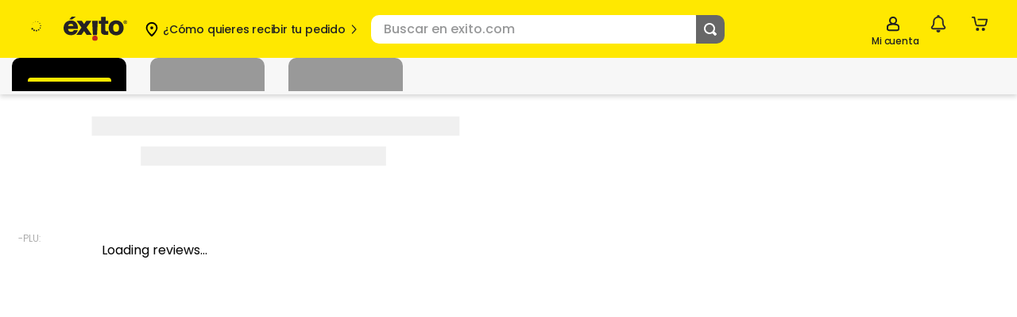

--- FILE ---
content_type: text/html;charset=UTF-8
request_url: https://h.online-metrix.net/fp/tags?org_id=1vhccjqm&pageid=1&session_id=854ed282ed5f7a19e55d145d5a6fbeeb
body_size: 413
content:

<html lang="en">
 <head>
  <meta http-equiv="Content-Type" content="text/html; charset=UTF-8">
  <title>empty</title>
 </head>
<body>
 
 <div style="background:url(https://h.online-metrix.net/fp/clear.png?org_id=1vhccjqm&session_id=854ed282ed5f7a19e55d145d5a6fbeeb&nonce=5b171198427ad2fc&w=5b171198427ad2fc&ck=0&m=1)"></div>
 <img src="https://h.online-metrix.net/fp/clear.png?org_id=1vhccjqm&session_id=854ed282ed5f7a19e55d145d5a6fbeeb&nonce=5b171198427ad2fc&ck=0&m=2" alt="empty" style="visibility:hidden"/>
 
 <script nonce="5b171198427ad2fc" src="https://h.online-metrix.net/fp/check.js;CIS3SID=DC618B82DA63945C0718DBC380E10FC6?org_id=1vhccjqm&session_id=854ed282ed5f7a19e55d145d5a6fbeeb&nonce=5b171198427ad2fc"></script>
 </body>
</html>


--- FILE ---
content_type: text/html;charset=UTF-8
request_url: https://h.online-metrix.net/fp/ls_fp.html;CIS3SID=DC618B82DA63945C0718DBC380E10FC6?org_id=1vhccjqm&session_id=854ed282ed5f7a19e55d145d5a6fbeeb&nonce=5b171198427ad2fc
body_size: 15251
content:
<html lang="en"><title>empty</title><body><script type="text/javascript">var td_1b=td_1b||{};td_1b.td_2L=function(td_V,td_D){try{var td_a=[""];var td_x=0;for(var td_i=0;td_i<td_D.length;++td_i){td_a.push(String.fromCharCode(td_V.charCodeAt(td_x)^td_D.charCodeAt(td_i)));td_x++;
if(td_x>=td_V.length){td_x=0;}}return td_a.join("");}catch(td_L){return null;}};td_1b.td_3D=function(td_U){if(!String||!String.fromCharCode||!parseInt){return null;}try{this.td_c=td_U;this.td_d="";this.td_f=function(td_b,td_Z){if(0===this.td_d.length){var td_E=this.td_c.substr(0,32);
var td_Y="";for(var td_u=32;td_u<td_U.length;td_u+=2){td_Y+=String.fromCharCode(parseInt(td_U.substr(td_u,2),16));}this.td_d=td_1b.td_2L(td_E,td_Y);}if(this.td_d.substr){return this.td_d.substr(td_b,td_Z);
}};}catch(td_l){}return null;};td_1b.td_0P=function(td_g){if(td_g===null||td_g.length===null||!String||!String.fromCharCode){return null;}var td_R=null;try{var td_P="";var td_f=[];var td_j=String.fromCharCode(48)+String.fromCharCode(48)+String.fromCharCode(48);
var td_J=0;for(var td_I=0;td_I<td_g.length;++td_I){if(65+td_J>=126){td_J=0;}var td_H=(td_j+td_g.charCodeAt(td_J++)).slice(-3);td_f.push(td_H);}var td_k=td_f.join("");td_J=0;for(var td_I=0;td_I<td_k.length;
++td_I){if(65+td_J>=126){td_J=0;}var td_p=String.fromCharCode(65+td_J++);if(td_p!==[][[]]+""){td_P+=td_p;}}td_R=td_1b.td_2L(td_P,td_k);}catch(td_Z){return null;}return td_R;};td_1b.td_5z=function(td_O){if(td_O===null||td_O.length===null){return null;
}var td_X="";try{var td_H="";var td_E=0;for(var td_p=0;td_p<td_O.length;++td_p){if(65+td_E>=126){td_E=0;}var td_U=String.fromCharCode(65+td_E++);if(td_U!==[][[]]+""){td_H+=td_U;}}var td_T=td_1b.td_2L(td_H,td_O);
var td_u=td_T.match(/.{1,3}/g);for(var td_p=0;td_p<td_u.length;++td_p){td_X+=String.fromCharCode(parseInt(td_u[td_p],10));}}catch(td_A){return null;}return td_X;};td_1b.tdz_c7cbd0f4ba7e4baea52e25b901ed7486=new td_1b.td_3D("\x63\x37\x63\x62\x64\x30\x66\x34\x62\x61\x37\x65\x34\x62\x61\x65\x61\x35\x32\x65\x32\x35\x62\x39\x30\x31\x65\x64\x37\x34\x38\x36\x35\x36\x30\x30\x35\x32\x35\x61\x32\x32\x37\x31\x32\x34\x37\x36\x35\x32\x35\x31\x30\x35\x32\x30\x31\x32\x30\x36\x30\x30\x31\x31\x30\x30\x30\x38\x31\x34\x30\x33\x34\x30");
var td_1b=td_1b||{};if(typeof td_1b.td_0N===[][[]]+""){td_1b.td_0N=[];}var td_0T=((typeof(td_1b.tdz_c7cbd0f4ba7e4baea52e25b901ed7486)!=="undefined"&&typeof(td_1b.tdz_c7cbd0f4ba7e4baea52e25b901ed7486.td_f)!=="undefined")?(td_1b.tdz_c7cbd0f4ba7e4baea52e25b901ed7486.td_f(0,12)):null);
function td_0v(td_Mr){if(typeof td_5Z===[][[]]+""){return null;}try{var td_u2=td_5Z;var td_Vh=window.localStorage.getItem(td_0T);if(td_Vh!==null&&td_Vh.length>0){td_u2+=((typeof(td_1b.tdz_c7cbd0f4ba7e4baea52e25b901ed7486)!=="undefined"&&typeof(td_1b.tdz_c7cbd0f4ba7e4baea52e25b901ed7486.td_f)!=="undefined")?(td_1b.tdz_c7cbd0f4ba7e4baea52e25b901ed7486.td_f(12,6)):null)+td_Vh;
if(td_Vh[0]!=="_"){td_1J("_"+td_Vh);}}if(td_Mr===true){td_u2+=((typeof(td_1b.tdz_c7cbd0f4ba7e4baea52e25b901ed7486)!=="undefined"&&typeof(td_1b.tdz_c7cbd0f4ba7e4baea52e25b901ed7486.td_f)!=="undefined")?(td_1b.tdz_c7cbd0f4ba7e4baea52e25b901ed7486.td_f(18,3)):null);
}td_0G(td_u2,document);return td_u2;}catch(td_wn){}return null;}function td_1J(td_O3){try{window.localStorage.setItem(td_0T,td_O3);}catch(td_RN){}return null;}td_1b.td_0N.push(function(){var td_1R= new td_1b.td_3D("[base64]");td_5Z=(td_1R)?td_1R.td_f(0,119):null;});var td_1b=td_1b||{};td_1b.td_1E=function(){};td_1b.hasDebug=false;td_1b.trace=function(){};td_1b.hasTrace=false;td_1b.tdz_a3111a08083d4a3ba1201316e10c48a5=new td_1b.td_3D("\x61\x33\x31\x31\x31\x61\x30\x38\x30\x38\x33\x64\x34\x61\x33\x62\x61\x31\x32\x30\x31\x33\x31\x36\x65\x31\x30\x63\x34\x38\x61\x35\x34\x31\x37\x63\x36\x31\x36\x33\x31\x65\x34\x31\x37\x66\x36\x38\x36\x32\x37\x37\x34\x33\x30\x31\x34\x36\x30\x30\x31\x33\x32\x64\x33\x31\x36\x35\x31\x64\x31\x30\x37\x65\x36\x33\x36\x35\x37\x39\x31\x35\x35\x34\x34\x32\x30\x32\x31\x34\x36\x63\x30\x65\x34\x30\x30\x32\x35\x62\x37\x65\x34\x31\x35\x34\x31\x33\x35\x31\x31\x38\x37\x64\x35\x31\x35\x64\x30\x64\x37\x31\x30\x35\x35\x34\x30\x37\x34\x65\x37\x34\x35\x36\x35\x37\x35\x34\x37\x36\x35\x35\x35\x31\x34\x61\x37\x34\x35\x34\x30\x34\x37\x31\x35\x63\x30\x36\x37\x34\x34\x65\x37\x36\x35\x35\x35\x36\x37\x30\x32\x34\x35\x34\x35\x66\x35\x39\x37\x37\x36\x30\x34\x62\x37\x31\x30\x35\x35\x34\x30\x62\x32\x65\x36\x32\x36\x62\x35\x31\x37\x33\x34\x31\x35\x65\x34\x31\x31\x36\x35\x34\x34\x32\x33\x61\x35\x35\x35\x36\x30\x35\x35\x30\x31\x39\x36\x30\x35\x30\x35\x63\x34\x32\x31\x34\x35\x65\x35\x66\x37\x32\x34\x61\x35\x63\x31\x33\x34\x37\x30\x34\x34\x31\x33\x37\x32\x32\x37\x33\x34\x30\x35\x66\x34\x36\x34\x30\x35\x34\x34\x34\x33\x35\x34\x34\x35\x36\x30\x35\x35\x64\x35\x36\x32\x32\x35\x64\x31\x33\x35\x63\x35\x63\x35\x34\x37\x65\x30\x63\x35\x65\x35\x31\x36\x37\x35\x64\x35\x31\x32\x62\x35\x39\x30\x66\x35\x61\x33\x35\x30\x34\x35\x33\x31\x64\x37\x36\x34\x39\x35\x61\x37\x65\x36\x35\x32\x33\x35\x38\x34\x32\x30\x36\x35\x32\x35\x37\x31\x39\x37\x36\x31\x33\x35\x61\x37\x65\x36\x32\x36\x39\x30\x38\x35\x31\x35\x37\x37\x64\x35\x31\x31\x63\x32\x39\x35\x64\x31\x34\x35\x61\x32\x30\x31\x33\x35\x65\x34\x35\x34\x33\x35\x34\x34\x31\x37\x30\x34\x36\x31\x35\x35\x64\x35\x35\x33\x30\x35\x35\x35\x65\x30\x30\x34\x37\x30\x38\x36\x35\x35\x34\x34\x33\x34\x32\x30\x38\x35\x66\x35\x36\x35\x39\x37\x62\x35\x32\x30\x36\x37\x66\x32\x35\x37\x36\x32\x39\x30\x65\x35\x66\x34\x33\x34\x35\x35\x34\x34\x31\x35\x65\x34\x34\x32\x36\x35\x30\x35\x64\x30\x61\x35\x61\x35\x37\x32\x66\x35\x30\x31\x35\x34\x30\x35\x32\x35\x30\x34\x31\x30\x34\x37\x64\x36\x62\x37\x39\x37\x64\x37\x36\x31\x63\x34\x34\x30\x64\x35\x63\x31\x30\x30\x34\x34\x33\x37\x62\x37\x35\x37\x63\x35\x63\x35\x33\x35\x66\x30\x39\x35\x34\x36\x34\x31\x31\x35\x64\x35\x63\x30\x34\x35\x62\x31\x35\x34\x31\x34\x37\x37\x36\x35\x34\x30\x32\x35\x62\x35\x37\x37\x64\x35\x37\x34\x39\x30\x64\x35\x38\x30\x64\x35\x32\x33\x35\x30\x38\x35\x66\x36\x35\x35\x39\x35\x66\x35\x37\x35\x65\x34\x31\x31\x36\x37\x63\x35\x31\x30\x30\x36\x33\x35\x31\x30\x66\x35\x31\x30\x65\x34\x34\x34\x32\x31\x31\x36\x31\x30\x39\x35\x66\x35\x36\x35\x35\x37\x39\x35\x64\x30\x30\x34\x36\x30\x65\x35\x61\x30\x36\x32\x65\x34\x31\x35\x37\x35\x65\x37\x33\x36\x30\x37\x35\x36\x35\x31\x30\x35\x66\x37\x66\x33\x30\x37\x38\x35\x31\x30\x66\x34\x30\x31\x39\x31\x33\x35\x30\x34\x33\x35\x63\x32\x64\x35\x39\x35\x36\x34\x35\x34\x30\x37\x31\x30\x38\x35\x35\x30\x32\x35\x38\x32\x30\x30\x34\x34\x33\x34\x30\x34\x39\x35\x38\x36\x33\x35\x39\x35\x39\x30\x62\x35\x34\x35\x39\x33\x33\x35\x63\x35\x37\x30\x66\x35\x30\x34\x65\x35\x61\x36\x31\x35\x65\x35\x35\x30\x38\x36\x30\x35\x39\x35\x34\x37\x34\x35\x61\x30\x61\x34\x31\x31\x39\x31\x33\x30\x33\x30\x30\x34\x33\x35\x31\x35\x38\x36\x36\x35\x61\x35\x66\x35\x32\x30\x61\x34\x36\x34\x33\x34\x33\x30\x35\x30\x38\x33\x36\x35\x63\x30\x66\x35\x37\x35\x65\x34\x36\x34\x32\x34\x31\x30\x38\x31\x36\x30\x31\x36\x66\x35\x61\x30\x61\x35\x30\x30\x65\x34\x34\x31\x31\x34\x31\x30\x39\x36\x35\x35\x39\x35\x66\x35\x37\x35\x65\x34\x31\x31\x36\x31\x31\x30\x37\x33\x34\x35\x64\x35\x36\x30\x35\x35\x61\x31\x36\x34\x30\x31\x31\x36\x37\x35\x38\x31\x32\x34\x34\x35\x39\x36\x37\x35\x31\x35\x64\x30\x30\x35\x62\x31\x36\x34\x30\x34\x32\x33\x32\x35\x34\x34\x30\x34\x36\x35\x34\x34\x31\x31\x31\x30\x34\x35\x35\x30\x31\x30\x33\x33\x34\x35\x64\x35\x36\x30\x35\x35\x61\x31\x36\x34\x30\x31\x31\x36\x39\x36\x31\x33\x36\x35\x39\x35\x36\x35\x34\x35\x37\x34\x34\x31\x37\x31\x34\x35\x33\x30\x33\x35\x32\x35\x31\x36\x36\x35\x62\x35\x65\x35\x35\x35\x63\x34\x36\x34\x35\x34\x35\x37\x63\x37\x35\x33\x34\x35\x64\x35\x36\x30\x35\x35\x61\x31\x36\x34\x30\x31\x31\x30\x38\x30\x39\x33\x36\x35\x39\x35\x36\x35\x34\x35\x37\x34\x34\x31\x37\x31\x34\x35\x38\x30\x36\x33\x35\x30\x38\x35\x66\x35\x36\x35\x66\x34\x36\x34\x30\x31\x31\x37\x38\x33\x31\x31\x31\x30\x34\x34\x64\x30\x34\x36\x66\x30\x38\x35\x62\x30\x35\x35\x63\x34\x36\x34\x32\x31\x31\x32\x32\x37\x35\x36\x66\x35\x39\x35\x36\x35\x37\x30\x62\x34\x33\x31\x32\x31\x33\x35\x31\x34\x66\x30\x30\x30\x33\x37\x64\x35\x30\x35\x30\x31\x31\x37\x39\x33\x36\x31\x31\x36\x38\x32\x65\x35\x35\x35\x62\x34\x31\x37\x61\x33\x32\x36\x34\x35\x38\x35\x66\x35\x35\x30\x65\x34\x37\x34\x62\x31\x30\x36\x38\x35\x62\x30\x62\x35\x61\x30\x34\x31\x33\x35\x34\x34\x66\x30\x31\x36\x35\x35\x39\x35\x66\x35\x37\x35\x65\x34\x31\x31\x36\x31\x31\x36\x30\x30\x62\x35\x62\x35\x36\x30\x34\x31\x35\x35\x36\x31\x64\x30\x31\x36\x36\x35\x38\x30\x66\x35\x34\x35\x37\x34\x37\x34\x62\x31\x33\x33\x34\x35\x63\x30\x65\x35\x64\x30\x37\x34\x31\x30\x39\x31\x63\x30\x30\x36\x36\x35\x61\x35\x66\x35\x32\x30\x61\x34\x36\x34\x33\x34\x33\x36\x34\x35\x30\x30\x65\x35\x62\x30\x34\x31\x33\x30\x39\x31\x66\x30\x30\x33\x36\x35\x39\x35\x36\x35\x34\x35\x37\x34\x34\x31\x37\x31\x34\x33\x31\x35\x62\x30\x64\x30\x66\x35\x34\x31\x32\x30\x31\x30\x31\x31\x64\x30\x31\x34\x33\x30\x62\x35\x61\x35\x65\x30\x63\x34\x33\x35\x36\x33\x36\x35\x63\x30\x66\x35\x37\x35\x65\x34\x36\x34\x32\x34\x31\x30\x31\x30\x39\x37\x64\x35\x39\x35\x30\x32\x64\x35\x61\x31\x35\x35\x36\x30\x65\x33\x37\x35\x38\x34\x31\x35\x39\x35\x65\x35\x64\x37\x65\x36\x35\x30\x63\x36\x31\x35\x31\x30\x37\x31\x34\x36\x30\x34\x31\x35\x63\x32\x65\x36\x30\x31\x31\x37\x65\x36\x31\x33\x33\x35\x39\x34\x62\x31\x30\x35\x36\x35\x63\x31\x30\x31\x34\x30\x30\x31\x33\x31\x34\x30\x30\x35\x64\x35\x62\x35\x34\x31\x31\x36\x36\x36\x33\x37\x61\x30\x61\x35\x33\x35\x61\x30\x36\x35\x37\x34\x63\x33\x61\x35\x61\x30\x33\x35\x39\x35\x34\x35\x32\x34\x35\x34\x31\x36\x33\x35\x39\x35\x36\x35\x39\x34\x31\x30\x64\x36\x36\x30\x34\x35\x65\x30\x64\x31\x35\x35\x34\x37\x63\x35\x66\x34\x35\x35\x61\x35\x37\x35\x66\x30\x36\x35\x30\x34\x34\x30\x61\x35\x62\x35\x36\x33\x63\x34\x36\x30\x30\x35\x35\x35\x30\x34\x33\x35\x38\x30\x33\x34\x32\x35\x39\x34\x36\x35\x64\x30\x39\x34\x62\x31\x62\x32\x33\x34\x31\x30\x33\x31\x37\x35\x34\x35\x37\x35\x34\x35\x36\x35\x36\x30\x62\x31\x39\x34\x61\x34\x31\x34\x35\x30\x35\x35\x32\x35\x31\x30\x66\x30\x66\x34\x65\x31\x63\x35\x38\x36\x31\x35\x39\x30\x65\x35\x65\x35\x64\x31\x66\x35\x31\x36\x33\x30\x35\x35\x30\x31\x32\x34\x37\x31\x30\x30\x38\x35\x66\x35\x35\x35\x39\x36\x31\x35\x32\x35\x35\x31\x36\x33\x64\x34\x31\x35\x63\x30\x32\x34\x30\x35\x65\x30\x65\x34\x37\x30\x63\x36\x35\x35\x34\x34\x33\x34\x32\x30\x38\x35\x66\x35\x36\x37\x31\x35\x36\x35\x37\x31\x36\x35\x62\x30\x38\x35\x37\x34\x32\x35\x30\x30\x39\x34\x32\x34\x38\x31\x31\x36\x30\x35\x34\x35\x31\x30\x61\x35\x34\x31\x30\x32\x35\x35\x38\x34\x64\x30\x34\x35\x62\x31\x35\x31\x33\x37\x38\x35\x32\x35\x65\x30\x66\x34\x33");
var td_1b=td_1b||{};var td_e=0;var td_P=1;var td_L=2;var td_R=3;var td_S=4;td_1b.td_4U=td_e;var td_5y={td_1h:function(){if(typeof navigator!==[][[]]+""){this.td_C(navigator.userAgent,navigator.vendor,navigator.platform,navigator.appVersion,window.opera);
}},td_C:function(td_w,td_E,td_X,td_n,td_g){this.td_y=[{string:td_w,subString:((typeof(td_1b.tdz_a3111a08083d4a3ba1201316e10c48a5)!=="undefined"&&typeof(td_1b.tdz_a3111a08083d4a3ba1201316e10c48a5.td_f)!=="undefined")?(td_1b.tdz_a3111a08083d4a3ba1201316e10c48a5.td_f(0,5)):null),versionSearch:((typeof(td_1b.tdz_a3111a08083d4a3ba1201316e10c48a5)!=="undefined"&&typeof(td_1b.tdz_a3111a08083d4a3ba1201316e10c48a5.td_f)!=="undefined")?(td_1b.tdz_a3111a08083d4a3ba1201316e10c48a5.td_f(5,4)):null),identity:((typeof(td_1b.tdz_a3111a08083d4a3ba1201316e10c48a5)!=="undefined"&&typeof(td_1b.tdz_a3111a08083d4a3ba1201316e10c48a5.td_f)!=="undefined")?(td_1b.tdz_a3111a08083d4a3ba1201316e10c48a5.td_f(9,5)):null)},{string:td_w,subString:((typeof(td_1b.tdz_a3111a08083d4a3ba1201316e10c48a5)!=="undefined"&&typeof(td_1b.tdz_a3111a08083d4a3ba1201316e10c48a5.td_f)!=="undefined")?(td_1b.tdz_a3111a08083d4a3ba1201316e10c48a5.td_f(14,5)):null),versionSearch:((typeof(td_1b.tdz_a3111a08083d4a3ba1201316e10c48a5)!=="undefined"&&typeof(td_1b.tdz_a3111a08083d4a3ba1201316e10c48a5.td_f)!=="undefined")?(td_1b.tdz_a3111a08083d4a3ba1201316e10c48a5.td_f(19,4)):null),identity:((typeof(td_1b.tdz_a3111a08083d4a3ba1201316e10c48a5)!=="undefined"&&typeof(td_1b.tdz_a3111a08083d4a3ba1201316e10c48a5.td_f)!=="undefined")?(td_1b.tdz_a3111a08083d4a3ba1201316e10c48a5.td_f(23,11)):null)},{string:td_w,subString:((typeof(td_1b.tdz_a3111a08083d4a3ba1201316e10c48a5)!=="undefined"&&typeof(td_1b.tdz_a3111a08083d4a3ba1201316e10c48a5.td_f)!=="undefined")?(td_1b.tdz_a3111a08083d4a3ba1201316e10c48a5.td_f(34,10)):null),versionSearch:((typeof(td_1b.tdz_a3111a08083d4a3ba1201316e10c48a5)!=="undefined"&&typeof(td_1b.tdz_a3111a08083d4a3ba1201316e10c48a5.td_f)!=="undefined")?(td_1b.tdz_a3111a08083d4a3ba1201316e10c48a5.td_f(34,10)):null),identity:((typeof(td_1b.tdz_a3111a08083d4a3ba1201316e10c48a5)!=="undefined"&&typeof(td_1b.tdz_a3111a08083d4a3ba1201316e10c48a5.td_f)!=="undefined")?(td_1b.tdz_a3111a08083d4a3ba1201316e10c48a5.td_f(34,10)):null)},{string:td_w,subString:((typeof(td_1b.tdz_a3111a08083d4a3ba1201316e10c48a5)!=="undefined"&&typeof(td_1b.tdz_a3111a08083d4a3ba1201316e10c48a5.td_f)!=="undefined")?(td_1b.tdz_a3111a08083d4a3ba1201316e10c48a5.td_f(44,5)):null),versionSearch:((typeof(td_1b.tdz_a3111a08083d4a3ba1201316e10c48a5)!=="undefined"&&typeof(td_1b.tdz_a3111a08083d4a3ba1201316e10c48a5.td_f)!=="undefined")?(td_1b.tdz_a3111a08083d4a3ba1201316e10c48a5.td_f(49,4)):null),identity:((typeof(td_1b.tdz_a3111a08083d4a3ba1201316e10c48a5)!=="undefined"&&typeof(td_1b.tdz_a3111a08083d4a3ba1201316e10c48a5.td_f)!=="undefined")?(td_1b.tdz_a3111a08083d4a3ba1201316e10c48a5.td_f(49,4)):null)},{string:td_w,subString:((typeof(td_1b.tdz_a3111a08083d4a3ba1201316e10c48a5)!=="undefined"&&typeof(td_1b.tdz_a3111a08083d4a3ba1201316e10c48a5.td_f)!=="undefined")?(td_1b.tdz_a3111a08083d4a3ba1201316e10c48a5.td_f(53,4)):null),versionSearch:((typeof(td_1b.tdz_a3111a08083d4a3ba1201316e10c48a5)!=="undefined"&&typeof(td_1b.tdz_a3111a08083d4a3ba1201316e10c48a5.td_f)!=="undefined")?(td_1b.tdz_a3111a08083d4a3ba1201316e10c48a5.td_f(57,3)):null),identity:((typeof(td_1b.tdz_a3111a08083d4a3ba1201316e10c48a5)!=="undefined"&&typeof(td_1b.tdz_a3111a08083d4a3ba1201316e10c48a5.td_f)!=="undefined")?(td_1b.tdz_a3111a08083d4a3ba1201316e10c48a5.td_f(49,4)):null)},{string:td_w,subString:((typeof(td_1b.tdz_a3111a08083d4a3ba1201316e10c48a5)!=="undefined"&&typeof(td_1b.tdz_a3111a08083d4a3ba1201316e10c48a5.td_f)!=="undefined")?(td_1b.tdz_a3111a08083d4a3ba1201316e10c48a5.td_f(60,5)):null),versionSearch:((typeof(td_1b.tdz_a3111a08083d4a3ba1201316e10c48a5)!=="undefined"&&typeof(td_1b.tdz_a3111a08083d4a3ba1201316e10c48a5.td_f)!=="undefined")?(td_1b.tdz_a3111a08083d4a3ba1201316e10c48a5.td_f(65,4)):null),identity:((typeof(td_1b.tdz_a3111a08083d4a3ba1201316e10c48a5)!=="undefined"&&typeof(td_1b.tdz_a3111a08083d4a3ba1201316e10c48a5.td_f)!=="undefined")?(td_1b.tdz_a3111a08083d4a3ba1201316e10c48a5.td_f(49,4)):null)},{string:td_w,subString:((typeof(td_1b.tdz_a3111a08083d4a3ba1201316e10c48a5)!=="undefined"&&typeof(td_1b.tdz_a3111a08083d4a3ba1201316e10c48a5.td_f)!=="undefined")?(td_1b.tdz_a3111a08083d4a3ba1201316e10c48a5.td_f(69,7)):null),versionSearch:((typeof(td_1b.tdz_a3111a08083d4a3ba1201316e10c48a5)!=="undefined"&&typeof(td_1b.tdz_a3111a08083d4a3ba1201316e10c48a5.td_f)!=="undefined")?(td_1b.tdz_a3111a08083d4a3ba1201316e10c48a5.td_f(76,6)):null),identity:((typeof(td_1b.tdz_a3111a08083d4a3ba1201316e10c48a5)!=="undefined"&&typeof(td_1b.tdz_a3111a08083d4a3ba1201316e10c48a5.td_f)!=="undefined")?(td_1b.tdz_a3111a08083d4a3ba1201316e10c48a5.td_f(49,4)):null)},{string:td_w,subString:((typeof(td_1b.tdz_a3111a08083d4a3ba1201316e10c48a5)!=="undefined"&&typeof(td_1b.tdz_a3111a08083d4a3ba1201316e10c48a5.td_f)!=="undefined")?(td_1b.tdz_a3111a08083d4a3ba1201316e10c48a5.td_f(82,9)):null),versionSearch:((typeof(td_1b.tdz_a3111a08083d4a3ba1201316e10c48a5)!=="undefined"&&typeof(td_1b.tdz_a3111a08083d4a3ba1201316e10c48a5.td_f)!=="undefined")?(td_1b.tdz_a3111a08083d4a3ba1201316e10c48a5.td_f(82,9)):null),identity:((typeof(td_1b.tdz_a3111a08083d4a3ba1201316e10c48a5)!=="undefined"&&typeof(td_1b.tdz_a3111a08083d4a3ba1201316e10c48a5.td_f)!=="undefined")?(td_1b.tdz_a3111a08083d4a3ba1201316e10c48a5.td_f(91,6)):null)},{string:td_w,subString:((typeof(td_1b.tdz_a3111a08083d4a3ba1201316e10c48a5)!=="undefined"&&typeof(td_1b.tdz_a3111a08083d4a3ba1201316e10c48a5.td_f)!=="undefined")?(td_1b.tdz_a3111a08083d4a3ba1201316e10c48a5.td_f(97,14)):null),identity:((typeof(td_1b.tdz_a3111a08083d4a3ba1201316e10c48a5)!=="undefined"&&typeof(td_1b.tdz_a3111a08083d4a3ba1201316e10c48a5.td_f)!=="undefined")?(td_1b.tdz_a3111a08083d4a3ba1201316e10c48a5.td_f(97,14)):null)},{string:td_w,subString:((typeof(td_1b.tdz_a3111a08083d4a3ba1201316e10c48a5)!=="undefined"&&typeof(td_1b.tdz_a3111a08083d4a3ba1201316e10c48a5.td_f)!=="undefined")?(td_1b.tdz_a3111a08083d4a3ba1201316e10c48a5.td_f(111,9)):null),identity:((typeof(td_1b.tdz_a3111a08083d4a3ba1201316e10c48a5)!=="undefined"&&typeof(td_1b.tdz_a3111a08083d4a3ba1201316e10c48a5.td_f)!=="undefined")?(td_1b.tdz_a3111a08083d4a3ba1201316e10c48a5.td_f(111,9)):null)},{string:td_w,subString:((typeof(td_1b.tdz_a3111a08083d4a3ba1201316e10c48a5)!=="undefined"&&typeof(td_1b.tdz_a3111a08083d4a3ba1201316e10c48a5.td_f)!=="undefined")?(td_1b.tdz_a3111a08083d4a3ba1201316e10c48a5.td_f(120,6)):null),identity:((typeof(td_1b.tdz_a3111a08083d4a3ba1201316e10c48a5)!=="undefined"&&typeof(td_1b.tdz_a3111a08083d4a3ba1201316e10c48a5.td_f)!=="undefined")?(td_1b.tdz_a3111a08083d4a3ba1201316e10c48a5.td_f(120,6)):null)},{string:td_w,subString:((typeof(td_1b.tdz_a3111a08083d4a3ba1201316e10c48a5)!=="undefined"&&typeof(td_1b.tdz_a3111a08083d4a3ba1201316e10c48a5.td_f)!=="undefined")?(td_1b.tdz_a3111a08083d4a3ba1201316e10c48a5.td_f(126,6)):null),identity:((typeof(td_1b.tdz_a3111a08083d4a3ba1201316e10c48a5)!=="undefined"&&typeof(td_1b.tdz_a3111a08083d4a3ba1201316e10c48a5.td_f)!=="undefined")?(td_1b.tdz_a3111a08083d4a3ba1201316e10c48a5.td_f(126,6)):null)},{string:td_w,subString:((typeof(td_1b.tdz_a3111a08083d4a3ba1201316e10c48a5)!=="undefined"&&typeof(td_1b.tdz_a3111a08083d4a3ba1201316e10c48a5.td_f)!=="undefined")?(td_1b.tdz_a3111a08083d4a3ba1201316e10c48a5.td_f(132,7)):null),versionSearch:((typeof(td_1b.tdz_a3111a08083d4a3ba1201316e10c48a5)!=="undefined"&&typeof(td_1b.tdz_a3111a08083d4a3ba1201316e10c48a5.td_f)!=="undefined")?(td_1b.tdz_a3111a08083d4a3ba1201316e10c48a5.td_f(139,8)):null),identity:((typeof(td_1b.tdz_a3111a08083d4a3ba1201316e10c48a5)!=="undefined"&&typeof(td_1b.tdz_a3111a08083d4a3ba1201316e10c48a5.td_f)!=="undefined")?(td_1b.tdz_a3111a08083d4a3ba1201316e10c48a5.td_f(132,7)):null)},{string:td_w,subString:((typeof(td_1b.tdz_a3111a08083d4a3ba1201316e10c48a5)!=="undefined"&&typeof(td_1b.tdz_a3111a08083d4a3ba1201316e10c48a5.td_f)!=="undefined")?(td_1b.tdz_a3111a08083d4a3ba1201316e10c48a5.td_f(147,5)):null),identity:((typeof(td_1b.tdz_a3111a08083d4a3ba1201316e10c48a5)!=="undefined"&&typeof(td_1b.tdz_a3111a08083d4a3ba1201316e10c48a5.td_f)!=="undefined")?(td_1b.tdz_a3111a08083d4a3ba1201316e10c48a5.td_f(152,7)):null),versionSearch:((typeof(td_1b.tdz_a3111a08083d4a3ba1201316e10c48a5)!=="undefined"&&typeof(td_1b.tdz_a3111a08083d4a3ba1201316e10c48a5.td_f)!=="undefined")?(td_1b.tdz_a3111a08083d4a3ba1201316e10c48a5.td_f(147,5)):null)},{string:td_w,subString:((typeof(td_1b.tdz_a3111a08083d4a3ba1201316e10c48a5)!=="undefined"&&typeof(td_1b.tdz_a3111a08083d4a3ba1201316e10c48a5.td_f)!=="undefined")?(td_1b.tdz_a3111a08083d4a3ba1201316e10c48a5.td_f(159,5)):null),identity:((typeof(td_1b.tdz_a3111a08083d4a3ba1201316e10c48a5)!=="undefined"&&typeof(td_1b.tdz_a3111a08083d4a3ba1201316e10c48a5.td_f)!=="undefined")?(td_1b.tdz_a3111a08083d4a3ba1201316e10c48a5.td_f(126,6)):null),versionSearch:((typeof(td_1b.tdz_a3111a08083d4a3ba1201316e10c48a5)!=="undefined"&&typeof(td_1b.tdz_a3111a08083d4a3ba1201316e10c48a5.td_f)!=="undefined")?(td_1b.tdz_a3111a08083d4a3ba1201316e10c48a5.td_f(159,5)):null)},{string:td_w,subString:((typeof(td_1b.tdz_a3111a08083d4a3ba1201316e10c48a5)!=="undefined"&&typeof(td_1b.tdz_a3111a08083d4a3ba1201316e10c48a5.td_f)!=="undefined")?(td_1b.tdz_a3111a08083d4a3ba1201316e10c48a5.td_f(164,18)):null),identity:((typeof(td_1b.tdz_a3111a08083d4a3ba1201316e10c48a5)!=="undefined"&&typeof(td_1b.tdz_a3111a08083d4a3ba1201316e10c48a5.td_f)!=="undefined")?(td_1b.tdz_a3111a08083d4a3ba1201316e10c48a5.td_f(164,18)):null),versionSearch:((typeof(td_1b.tdz_a3111a08083d4a3ba1201316e10c48a5)!=="undefined"&&typeof(td_1b.tdz_a3111a08083d4a3ba1201316e10c48a5.td_f)!=="undefined")?(td_1b.tdz_a3111a08083d4a3ba1201316e10c48a5.td_f(164,18)):null)},{string:td_E,subString:((typeof(td_1b.tdz_a3111a08083d4a3ba1201316e10c48a5)!=="undefined"&&typeof(td_1b.tdz_a3111a08083d4a3ba1201316e10c48a5.td_f)!=="undefined")?(td_1b.tdz_a3111a08083d4a3ba1201316e10c48a5.td_f(182,5)):null),identity:((typeof(td_1b.tdz_a3111a08083d4a3ba1201316e10c48a5)!=="undefined"&&typeof(td_1b.tdz_a3111a08083d4a3ba1201316e10c48a5.td_f)!=="undefined")?(td_1b.tdz_a3111a08083d4a3ba1201316e10c48a5.td_f(187,6)):null),versionSearch:((typeof(td_1b.tdz_a3111a08083d4a3ba1201316e10c48a5)!=="undefined"&&typeof(td_1b.tdz_a3111a08083d4a3ba1201316e10c48a5.td_f)!=="undefined")?(td_1b.tdz_a3111a08083d4a3ba1201316e10c48a5.td_f(193,7)):null)},{prop:td_g,identity:((typeof(td_1b.tdz_a3111a08083d4a3ba1201316e10c48a5)!=="undefined"&&typeof(td_1b.tdz_a3111a08083d4a3ba1201316e10c48a5.td_f)!=="undefined")?(td_1b.tdz_a3111a08083d4a3ba1201316e10c48a5.td_f(9,5)):null),versionSearch:((typeof(td_1b.tdz_a3111a08083d4a3ba1201316e10c48a5)!=="undefined"&&typeof(td_1b.tdz_a3111a08083d4a3ba1201316e10c48a5.td_f)!=="undefined")?(td_1b.tdz_a3111a08083d4a3ba1201316e10c48a5.td_f(193,7)):null)},{string:td_E,subString:((typeof(td_1b.tdz_a3111a08083d4a3ba1201316e10c48a5)!=="undefined"&&typeof(td_1b.tdz_a3111a08083d4a3ba1201316e10c48a5.td_f)!=="undefined")?(td_1b.tdz_a3111a08083d4a3ba1201316e10c48a5.td_f(200,4)):null),identity:((typeof(td_1b.tdz_a3111a08083d4a3ba1201316e10c48a5)!=="undefined"&&typeof(td_1b.tdz_a3111a08083d4a3ba1201316e10c48a5.td_f)!=="undefined")?(td_1b.tdz_a3111a08083d4a3ba1201316e10c48a5.td_f(200,4)):null)},{string:td_E,subString:((typeof(td_1b.tdz_a3111a08083d4a3ba1201316e10c48a5)!=="undefined"&&typeof(td_1b.tdz_a3111a08083d4a3ba1201316e10c48a5.td_f)!=="undefined")?(td_1b.tdz_a3111a08083d4a3ba1201316e10c48a5.td_f(204,3)):null),identity:((typeof(td_1b.tdz_a3111a08083d4a3ba1201316e10c48a5)!=="undefined"&&typeof(td_1b.tdz_a3111a08083d4a3ba1201316e10c48a5.td_f)!=="undefined")?(td_1b.tdz_a3111a08083d4a3ba1201316e10c48a5.td_f(207,9)):null)},{string:td_w,subString:((typeof(td_1b.tdz_a3111a08083d4a3ba1201316e10c48a5)!=="undefined"&&typeof(td_1b.tdz_a3111a08083d4a3ba1201316e10c48a5.td_f)!=="undefined")?(td_1b.tdz_a3111a08083d4a3ba1201316e10c48a5.td_f(152,7)):null),identity:((typeof(td_1b.tdz_a3111a08083d4a3ba1201316e10c48a5)!=="undefined"&&typeof(td_1b.tdz_a3111a08083d4a3ba1201316e10c48a5.td_f)!=="undefined")?(td_1b.tdz_a3111a08083d4a3ba1201316e10c48a5.td_f(152,7)):null)},{string:td_E,subString:((typeof(td_1b.tdz_a3111a08083d4a3ba1201316e10c48a5)!=="undefined"&&typeof(td_1b.tdz_a3111a08083d4a3ba1201316e10c48a5.td_f)!=="undefined")?(td_1b.tdz_a3111a08083d4a3ba1201316e10c48a5.td_f(216,6)):null),identity:((typeof(td_1b.tdz_a3111a08083d4a3ba1201316e10c48a5)!=="undefined"&&typeof(td_1b.tdz_a3111a08083d4a3ba1201316e10c48a5.td_f)!=="undefined")?(td_1b.tdz_a3111a08083d4a3ba1201316e10c48a5.td_f(216,6)):null)},{string:td_w,subString:((typeof(td_1b.tdz_a3111a08083d4a3ba1201316e10c48a5)!=="undefined"&&typeof(td_1b.tdz_a3111a08083d4a3ba1201316e10c48a5.td_f)!=="undefined")?(td_1b.tdz_a3111a08083d4a3ba1201316e10c48a5.td_f(222,8)):null),identity:((typeof(td_1b.tdz_a3111a08083d4a3ba1201316e10c48a5)!=="undefined"&&typeof(td_1b.tdz_a3111a08083d4a3ba1201316e10c48a5.td_f)!=="undefined")?(td_1b.tdz_a3111a08083d4a3ba1201316e10c48a5.td_f(222,8)):null)},{string:td_w,subString:((typeof(td_1b.tdz_a3111a08083d4a3ba1201316e10c48a5)!=="undefined"&&typeof(td_1b.tdz_a3111a08083d4a3ba1201316e10c48a5.td_f)!=="undefined")?(td_1b.tdz_a3111a08083d4a3ba1201316e10c48a5.td_f(230,4)):null),identity:((typeof(td_1b.tdz_a3111a08083d4a3ba1201316e10c48a5)!=="undefined"&&typeof(td_1b.tdz_a3111a08083d4a3ba1201316e10c48a5.td_f)!=="undefined")?(td_1b.tdz_a3111a08083d4a3ba1201316e10c48a5.td_f(234,8)):null),versionSearch:((typeof(td_1b.tdz_a3111a08083d4a3ba1201316e10c48a5)!=="undefined"&&typeof(td_1b.tdz_a3111a08083d4a3ba1201316e10c48a5.td_f)!=="undefined")?(td_1b.tdz_a3111a08083d4a3ba1201316e10c48a5.td_f(230,4)):null)},{string:td_w,subString:((typeof(td_1b.tdz_a3111a08083d4a3ba1201316e10c48a5)!=="undefined"&&typeof(td_1b.tdz_a3111a08083d4a3ba1201316e10c48a5.td_f)!=="undefined")?(td_1b.tdz_a3111a08083d4a3ba1201316e10c48a5.td_f(242,8)):null),identity:((typeof(td_1b.tdz_a3111a08083d4a3ba1201316e10c48a5)!=="undefined"&&typeof(td_1b.tdz_a3111a08083d4a3ba1201316e10c48a5.td_f)!=="undefined")?(td_1b.tdz_a3111a08083d4a3ba1201316e10c48a5.td_f(242,8)):null),versionSearch:((typeof(td_1b.tdz_a3111a08083d4a3ba1201316e10c48a5)!=="undefined"&&typeof(td_1b.tdz_a3111a08083d4a3ba1201316e10c48a5.td_f)!=="undefined")?(td_1b.tdz_a3111a08083d4a3ba1201316e10c48a5.td_f(242,8)):null)},{string:td_w,subString:((typeof(td_1b.tdz_a3111a08083d4a3ba1201316e10c48a5)!=="undefined"&&typeof(td_1b.tdz_a3111a08083d4a3ba1201316e10c48a5.td_f)!=="undefined")?(td_1b.tdz_a3111a08083d4a3ba1201316e10c48a5.td_f(250,7)):null),identity:((typeof(td_1b.tdz_a3111a08083d4a3ba1201316e10c48a5)!=="undefined"&&typeof(td_1b.tdz_a3111a08083d4a3ba1201316e10c48a5.td_f)!=="undefined")?(td_1b.tdz_a3111a08083d4a3ba1201316e10c48a5.td_f(234,8)):null),versionSearch:((typeof(td_1b.tdz_a3111a08083d4a3ba1201316e10c48a5)!=="undefined"&&typeof(td_1b.tdz_a3111a08083d4a3ba1201316e10c48a5.td_f)!=="undefined")?(td_1b.tdz_a3111a08083d4a3ba1201316e10c48a5.td_f(257,2)):null)},{string:td_w,subString:((typeof(td_1b.tdz_a3111a08083d4a3ba1201316e10c48a5)!=="undefined"&&typeof(td_1b.tdz_a3111a08083d4a3ba1201316e10c48a5.td_f)!=="undefined")?(td_1b.tdz_a3111a08083d4a3ba1201316e10c48a5.td_f(259,5)):null),identity:((typeof(td_1b.tdz_a3111a08083d4a3ba1201316e10c48a5)!=="undefined"&&typeof(td_1b.tdz_a3111a08083d4a3ba1201316e10c48a5.td_f)!=="undefined")?(td_1b.tdz_a3111a08083d4a3ba1201316e10c48a5.td_f(264,7)):null),versionSearch:((typeof(td_1b.tdz_a3111a08083d4a3ba1201316e10c48a5)!=="undefined"&&typeof(td_1b.tdz_a3111a08083d4a3ba1201316e10c48a5.td_f)!=="undefined")?(td_1b.tdz_a3111a08083d4a3ba1201316e10c48a5.td_f(257,2)):null)},{string:td_w,subString:((typeof(td_1b.tdz_a3111a08083d4a3ba1201316e10c48a5)!=="undefined"&&typeof(td_1b.tdz_a3111a08083d4a3ba1201316e10c48a5.td_f)!=="undefined")?(td_1b.tdz_a3111a08083d4a3ba1201316e10c48a5.td_f(264,7)):null),identity:((typeof(td_1b.tdz_a3111a08083d4a3ba1201316e10c48a5)!=="undefined"&&typeof(td_1b.tdz_a3111a08083d4a3ba1201316e10c48a5.td_f)!=="undefined")?(td_1b.tdz_a3111a08083d4a3ba1201316e10c48a5.td_f(222,8)):null),versionSearch:((typeof(td_1b.tdz_a3111a08083d4a3ba1201316e10c48a5)!=="undefined"&&typeof(td_1b.tdz_a3111a08083d4a3ba1201316e10c48a5.td_f)!=="undefined")?(td_1b.tdz_a3111a08083d4a3ba1201316e10c48a5.td_f(264,7)):null)}];
this.td_M=[{string:td_X,subString:((typeof(td_1b.tdz_a3111a08083d4a3ba1201316e10c48a5)!=="undefined"&&typeof(td_1b.tdz_a3111a08083d4a3ba1201316e10c48a5.td_f)!=="undefined")?(td_1b.tdz_a3111a08083d4a3ba1201316e10c48a5.td_f(271,3)):null),identity:((typeof(td_1b.tdz_a3111a08083d4a3ba1201316e10c48a5)!=="undefined"&&typeof(td_1b.tdz_a3111a08083d4a3ba1201316e10c48a5.td_f)!=="undefined")?(td_1b.tdz_a3111a08083d4a3ba1201316e10c48a5.td_f(274,7)):null)},{string:td_X,subString:((typeof(td_1b.tdz_a3111a08083d4a3ba1201316e10c48a5)!=="undefined"&&typeof(td_1b.tdz_a3111a08083d4a3ba1201316e10c48a5.td_f)!=="undefined")?(td_1b.tdz_a3111a08083d4a3ba1201316e10c48a5.td_f(281,3)):null),identity:((typeof(td_1b.tdz_a3111a08083d4a3ba1201316e10c48a5)!=="undefined"&&typeof(td_1b.tdz_a3111a08083d4a3ba1201316e10c48a5.td_f)!=="undefined")?(td_1b.tdz_a3111a08083d4a3ba1201316e10c48a5.td_f(281,3)):null)},{string:td_w,subString:((typeof(td_1b.tdz_a3111a08083d4a3ba1201316e10c48a5)!=="undefined"&&typeof(td_1b.tdz_a3111a08083d4a3ba1201316e10c48a5.td_f)!=="undefined")?(td_1b.tdz_a3111a08083d4a3ba1201316e10c48a5.td_f(284,13)):null),identity:((typeof(td_1b.tdz_a3111a08083d4a3ba1201316e10c48a5)!=="undefined"&&typeof(td_1b.tdz_a3111a08083d4a3ba1201316e10c48a5.td_f)!=="undefined")?(td_1b.tdz_a3111a08083d4a3ba1201316e10c48a5.td_f(284,13)):null)},{string:td_w,subString:((typeof(td_1b.tdz_a3111a08083d4a3ba1201316e10c48a5)!=="undefined"&&typeof(td_1b.tdz_a3111a08083d4a3ba1201316e10c48a5.td_f)!=="undefined")?(td_1b.tdz_a3111a08083d4a3ba1201316e10c48a5.td_f(297,7)):null),identity:((typeof(td_1b.tdz_a3111a08083d4a3ba1201316e10c48a5)!=="undefined"&&typeof(td_1b.tdz_a3111a08083d4a3ba1201316e10c48a5.td_f)!=="undefined")?(td_1b.tdz_a3111a08083d4a3ba1201316e10c48a5.td_f(297,7)):null)},{string:td_w,subString:((typeof(td_1b.tdz_a3111a08083d4a3ba1201316e10c48a5)!=="undefined"&&typeof(td_1b.tdz_a3111a08083d4a3ba1201316e10c48a5.td_f)!=="undefined")?(td_1b.tdz_a3111a08083d4a3ba1201316e10c48a5.td_f(304,7)):null),identity:((typeof(td_1b.tdz_a3111a08083d4a3ba1201316e10c48a5)!=="undefined"&&typeof(td_1b.tdz_a3111a08083d4a3ba1201316e10c48a5.td_f)!=="undefined")?(td_1b.tdz_a3111a08083d4a3ba1201316e10c48a5.td_f(304,7)):null)},{string:td_w,subString:((typeof(td_1b.tdz_a3111a08083d4a3ba1201316e10c48a5)!=="undefined"&&typeof(td_1b.tdz_a3111a08083d4a3ba1201316e10c48a5.td_f)!=="undefined")?(td_1b.tdz_a3111a08083d4a3ba1201316e10c48a5.td_f(311,5)):null),identity:((typeof(td_1b.tdz_a3111a08083d4a3ba1201316e10c48a5)!=="undefined"&&typeof(td_1b.tdz_a3111a08083d4a3ba1201316e10c48a5.td_f)!=="undefined")?(td_1b.tdz_a3111a08083d4a3ba1201316e10c48a5.td_f(311,5)):null)},{string:td_X,subString:((typeof(td_1b.tdz_a3111a08083d4a3ba1201316e10c48a5)!=="undefined"&&typeof(td_1b.tdz_a3111a08083d4a3ba1201316e10c48a5.td_f)!=="undefined")?(td_1b.tdz_a3111a08083d4a3ba1201316e10c48a5.td_f(316,9)):null),identity:((typeof(td_1b.tdz_a3111a08083d4a3ba1201316e10c48a5)!=="undefined"&&typeof(td_1b.tdz_a3111a08083d4a3ba1201316e10c48a5.td_f)!=="undefined")?(td_1b.tdz_a3111a08083d4a3ba1201316e10c48a5.td_f(297,7)):null)},{string:td_X,subString:((typeof(td_1b.tdz_a3111a08083d4a3ba1201316e10c48a5)!=="undefined"&&typeof(td_1b.tdz_a3111a08083d4a3ba1201316e10c48a5.td_f)!=="undefined")?(td_1b.tdz_a3111a08083d4a3ba1201316e10c48a5.td_f(325,5)):null),identity:((typeof(td_1b.tdz_a3111a08083d4a3ba1201316e10c48a5)!=="undefined"&&typeof(td_1b.tdz_a3111a08083d4a3ba1201316e10c48a5.td_f)!=="undefined")?(td_1b.tdz_a3111a08083d4a3ba1201316e10c48a5.td_f(325,5)):null)},{string:td_X,subString:((typeof(td_1b.tdz_a3111a08083d4a3ba1201316e10c48a5)!=="undefined"&&typeof(td_1b.tdz_a3111a08083d4a3ba1201316e10c48a5.td_f)!=="undefined")?(td_1b.tdz_a3111a08083d4a3ba1201316e10c48a5.td_f(330,10)):null),identity:((typeof(td_1b.tdz_a3111a08083d4a3ba1201316e10c48a5)!=="undefined"&&typeof(td_1b.tdz_a3111a08083d4a3ba1201316e10c48a5.td_f)!=="undefined")?(td_1b.tdz_a3111a08083d4a3ba1201316e10c48a5.td_f(330,10)):null)},{string:td_X,subString:((typeof(td_1b.tdz_a3111a08083d4a3ba1201316e10c48a5)!=="undefined"&&typeof(td_1b.tdz_a3111a08083d4a3ba1201316e10c48a5.td_f)!=="undefined")?(td_1b.tdz_a3111a08083d4a3ba1201316e10c48a5.td_f(340,6)):null),identity:((typeof(td_1b.tdz_a3111a08083d4a3ba1201316e10c48a5)!=="undefined"&&typeof(td_1b.tdz_a3111a08083d4a3ba1201316e10c48a5.td_f)!=="undefined")?(td_1b.tdz_a3111a08083d4a3ba1201316e10c48a5.td_f(346,11)):null)},{string:td_X,subString:((typeof(td_1b.tdz_a3111a08083d4a3ba1201316e10c48a5)!=="undefined"&&typeof(td_1b.tdz_a3111a08083d4a3ba1201316e10c48a5.td_f)!=="undefined")?(td_1b.tdz_a3111a08083d4a3ba1201316e10c48a5.td_f(357,4)):null),identity:((typeof(td_1b.tdz_a3111a08083d4a3ba1201316e10c48a5)!=="undefined"&&typeof(td_1b.tdz_a3111a08083d4a3ba1201316e10c48a5.td_f)!=="undefined")?(td_1b.tdz_a3111a08083d4a3ba1201316e10c48a5.td_f(357,4)):null)}];
this.td_A=[{string:td_X,subString:((typeof(td_1b.tdz_a3111a08083d4a3ba1201316e10c48a5)!=="undefined"&&typeof(td_1b.tdz_a3111a08083d4a3ba1201316e10c48a5.td_f)!=="undefined")?(td_1b.tdz_a3111a08083d4a3ba1201316e10c48a5.td_f(271,3)):null),identity:((typeof(td_1b.tdz_a3111a08083d4a3ba1201316e10c48a5)!=="undefined"&&typeof(td_1b.tdz_a3111a08083d4a3ba1201316e10c48a5.td_f)!=="undefined")?(td_1b.tdz_a3111a08083d4a3ba1201316e10c48a5.td_f(274,7)):null)},{string:td_X,subString:((typeof(td_1b.tdz_a3111a08083d4a3ba1201316e10c48a5)!=="undefined"&&typeof(td_1b.tdz_a3111a08083d4a3ba1201316e10c48a5.td_f)!=="undefined")?(td_1b.tdz_a3111a08083d4a3ba1201316e10c48a5.td_f(281,3)):null),identity:((typeof(td_1b.tdz_a3111a08083d4a3ba1201316e10c48a5)!=="undefined"&&typeof(td_1b.tdz_a3111a08083d4a3ba1201316e10c48a5.td_f)!=="undefined")?(td_1b.tdz_a3111a08083d4a3ba1201316e10c48a5.td_f(281,3)):null)},{string:td_X,subString:((typeof(td_1b.tdz_a3111a08083d4a3ba1201316e10c48a5)!=="undefined"&&typeof(td_1b.tdz_a3111a08083d4a3ba1201316e10c48a5.td_f)!=="undefined")?(td_1b.tdz_a3111a08083d4a3ba1201316e10c48a5.td_f(316,9)):null),identity:((typeof(td_1b.tdz_a3111a08083d4a3ba1201316e10c48a5)!=="undefined"&&typeof(td_1b.tdz_a3111a08083d4a3ba1201316e10c48a5.td_f)!=="undefined")?(td_1b.tdz_a3111a08083d4a3ba1201316e10c48a5.td_f(297,7)):null)},{string:td_X,subString:((typeof(td_1b.tdz_a3111a08083d4a3ba1201316e10c48a5)!=="undefined"&&typeof(td_1b.tdz_a3111a08083d4a3ba1201316e10c48a5.td_f)!=="undefined")?(td_1b.tdz_a3111a08083d4a3ba1201316e10c48a5.td_f(361,11)):null),identity:((typeof(td_1b.tdz_a3111a08083d4a3ba1201316e10c48a5)!=="undefined"&&typeof(td_1b.tdz_a3111a08083d4a3ba1201316e10c48a5.td_f)!=="undefined")?(td_1b.tdz_a3111a08083d4a3ba1201316e10c48a5.td_f(297,7)):null)},{string:td_X,subString:((typeof(td_1b.tdz_a3111a08083d4a3ba1201316e10c48a5)!=="undefined"&&typeof(td_1b.tdz_a3111a08083d4a3ba1201316e10c48a5.td_f)!=="undefined")?(td_1b.tdz_a3111a08083d4a3ba1201316e10c48a5.td_f(325,5)):null),identity:((typeof(td_1b.tdz_a3111a08083d4a3ba1201316e10c48a5)!=="undefined"&&typeof(td_1b.tdz_a3111a08083d4a3ba1201316e10c48a5.td_f)!=="undefined")?(td_1b.tdz_a3111a08083d4a3ba1201316e10c48a5.td_f(325,5)):null)},{string:td_X,subString:((typeof(td_1b.tdz_a3111a08083d4a3ba1201316e10c48a5)!=="undefined"&&typeof(td_1b.tdz_a3111a08083d4a3ba1201316e10c48a5.td_f)!=="undefined")?(td_1b.tdz_a3111a08083d4a3ba1201316e10c48a5.td_f(330,10)):null),identity:((typeof(td_1b.tdz_a3111a08083d4a3ba1201316e10c48a5)!=="undefined"&&typeof(td_1b.tdz_a3111a08083d4a3ba1201316e10c48a5.td_f)!=="undefined")?(td_1b.tdz_a3111a08083d4a3ba1201316e10c48a5.td_f(330,10)):null)},{string:td_X,subString:((typeof(td_1b.tdz_a3111a08083d4a3ba1201316e10c48a5)!=="undefined"&&typeof(td_1b.tdz_a3111a08083d4a3ba1201316e10c48a5.td_f)!=="undefined")?(td_1b.tdz_a3111a08083d4a3ba1201316e10c48a5.td_f(340,6)):null),identity:((typeof(td_1b.tdz_a3111a08083d4a3ba1201316e10c48a5)!=="undefined"&&typeof(td_1b.tdz_a3111a08083d4a3ba1201316e10c48a5.td_f)!=="undefined")?(td_1b.tdz_a3111a08083d4a3ba1201316e10c48a5.td_f(340,6)):null)},{string:td_X,subString:((typeof(td_1b.tdz_a3111a08083d4a3ba1201316e10c48a5)!=="undefined"&&typeof(td_1b.tdz_a3111a08083d4a3ba1201316e10c48a5.td_f)!=="undefined")?(td_1b.tdz_a3111a08083d4a3ba1201316e10c48a5.td_f(357,4)):null),identity:((typeof(td_1b.tdz_a3111a08083d4a3ba1201316e10c48a5)!=="undefined"&&typeof(td_1b.tdz_a3111a08083d4a3ba1201316e10c48a5.td_f)!=="undefined")?(td_1b.tdz_a3111a08083d4a3ba1201316e10c48a5.td_f(357,4)):null)}];
this.td_H=[{identity:((typeof(td_1b.tdz_a3111a08083d4a3ba1201316e10c48a5)!=="undefined"&&typeof(td_1b.tdz_a3111a08083d4a3ba1201316e10c48a5.td_f)!=="undefined")?(td_1b.tdz_a3111a08083d4a3ba1201316e10c48a5.td_f(274,7)):null),versionMap:[{s:((typeof(td_1b.tdz_a3111a08083d4a3ba1201316e10c48a5)!=="undefined"&&typeof(td_1b.tdz_a3111a08083d4a3ba1201316e10c48a5.td_f)!=="undefined")?(td_1b.tdz_a3111a08083d4a3ba1201316e10c48a5.td_f(372,10)):null),r:/(Windows 10.0|Windows NT 10.0)/},{s:((typeof(td_1b.tdz_a3111a08083d4a3ba1201316e10c48a5)!=="undefined"&&typeof(td_1b.tdz_a3111a08083d4a3ba1201316e10c48a5.td_f)!=="undefined")?(td_1b.tdz_a3111a08083d4a3ba1201316e10c48a5.td_f(382,11)):null),r:/(Windows 8.1|Windows NT 6.3)/},{s:((typeof(td_1b.tdz_a3111a08083d4a3ba1201316e10c48a5)!=="undefined"&&typeof(td_1b.tdz_a3111a08083d4a3ba1201316e10c48a5.td_f)!=="undefined")?(td_1b.tdz_a3111a08083d4a3ba1201316e10c48a5.td_f(393,9)):null),r:/(Windows 8|Windows NT 6.2)/},{s:((typeof(td_1b.tdz_a3111a08083d4a3ba1201316e10c48a5)!=="undefined"&&typeof(td_1b.tdz_a3111a08083d4a3ba1201316e10c48a5.td_f)!=="undefined")?(td_1b.tdz_a3111a08083d4a3ba1201316e10c48a5.td_f(402,9)):null),r:/(Windows 7|Windows NT 6.1)/},{s:((typeof(td_1b.tdz_a3111a08083d4a3ba1201316e10c48a5)!=="undefined"&&typeof(td_1b.tdz_a3111a08083d4a3ba1201316e10c48a5.td_f)!=="undefined")?(td_1b.tdz_a3111a08083d4a3ba1201316e10c48a5.td_f(411,13)):null),r:/Windows NT 6.0/},{s:((typeof(td_1b.tdz_a3111a08083d4a3ba1201316e10c48a5)!=="undefined"&&typeof(td_1b.tdz_a3111a08083d4a3ba1201316e10c48a5.td_f)!=="undefined")?(td_1b.tdz_a3111a08083d4a3ba1201316e10c48a5.td_f(424,19)):null),r:/Windows NT 5.2/},{s:((typeof(td_1b.tdz_a3111a08083d4a3ba1201316e10c48a5)!=="undefined"&&typeof(td_1b.tdz_a3111a08083d4a3ba1201316e10c48a5.td_f)!=="undefined")?(td_1b.tdz_a3111a08083d4a3ba1201316e10c48a5.td_f(443,10)):null),r:/(Windows NT 5.1|Windows XP)/},{s:((typeof(td_1b.tdz_a3111a08083d4a3ba1201316e10c48a5)!=="undefined"&&typeof(td_1b.tdz_a3111a08083d4a3ba1201316e10c48a5.td_f)!=="undefined")?(td_1b.tdz_a3111a08083d4a3ba1201316e10c48a5.td_f(453,12)):null),r:/(Windows NT 5.0|Windows 2000)/},{s:((typeof(td_1b.tdz_a3111a08083d4a3ba1201316e10c48a5)!=="undefined"&&typeof(td_1b.tdz_a3111a08083d4a3ba1201316e10c48a5.td_f)!=="undefined")?(td_1b.tdz_a3111a08083d4a3ba1201316e10c48a5.td_f(465,10)):null),r:/(Win 9x 4.90|Windows ME)/},{s:((typeof(td_1b.tdz_a3111a08083d4a3ba1201316e10c48a5)!=="undefined"&&typeof(td_1b.tdz_a3111a08083d4a3ba1201316e10c48a5.td_f)!=="undefined")?(td_1b.tdz_a3111a08083d4a3ba1201316e10c48a5.td_f(475,10)):null),r:/(Windows 98|Win98)/},{s:((typeof(td_1b.tdz_a3111a08083d4a3ba1201316e10c48a5)!=="undefined"&&typeof(td_1b.tdz_a3111a08083d4a3ba1201316e10c48a5.td_f)!=="undefined")?(td_1b.tdz_a3111a08083d4a3ba1201316e10c48a5.td_f(485,10)):null),r:/(Windows 95|Win95|Windows_95)/},{s:((typeof(td_1b.tdz_a3111a08083d4a3ba1201316e10c48a5)!=="undefined"&&typeof(td_1b.tdz_a3111a08083d4a3ba1201316e10c48a5.td_f)!=="undefined")?(td_1b.tdz_a3111a08083d4a3ba1201316e10c48a5.td_f(495,14)):null),r:/(Windows NT 4.0|WinNT4.0|WinNT|Windows NT)/},{s:((typeof(td_1b.tdz_a3111a08083d4a3ba1201316e10c48a5)!=="undefined"&&typeof(td_1b.tdz_a3111a08083d4a3ba1201316e10c48a5.td_f)!=="undefined")?(td_1b.tdz_a3111a08083d4a3ba1201316e10c48a5.td_f(509,10)):null),r:/Windows CE/},{s:((typeof(td_1b.tdz_a3111a08083d4a3ba1201316e10c48a5)!=="undefined"&&typeof(td_1b.tdz_a3111a08083d4a3ba1201316e10c48a5.td_f)!=="undefined")?(td_1b.tdz_a3111a08083d4a3ba1201316e10c48a5.td_f(519,12)):null),r:/Win16/}]},{identity:((typeof(td_1b.tdz_a3111a08083d4a3ba1201316e10c48a5)!=="undefined"&&typeof(td_1b.tdz_a3111a08083d4a3ba1201316e10c48a5.td_f)!=="undefined")?(td_1b.tdz_a3111a08083d4a3ba1201316e10c48a5.td_f(281,3)):null),versionMap:[{s:((typeof(td_1b.tdz_a3111a08083d4a3ba1201316e10c48a5)!=="undefined"&&typeof(td_1b.tdz_a3111a08083d4a3ba1201316e10c48a5.td_f)!=="undefined")?(td_1b.tdz_a3111a08083d4a3ba1201316e10c48a5.td_f(531,8)):null),r:/Mac OS X/},{s:((typeof(td_1b.tdz_a3111a08083d4a3ba1201316e10c48a5)!=="undefined"&&typeof(td_1b.tdz_a3111a08083d4a3ba1201316e10c48a5.td_f)!=="undefined")?(td_1b.tdz_a3111a08083d4a3ba1201316e10c48a5.td_f(539,6)):null),r:/(MacPPC|MacIntel|Mac_PowerPC|Macintosh)/}]},{identity:((typeof(td_1b.tdz_a3111a08083d4a3ba1201316e10c48a5)!=="undefined"&&typeof(td_1b.tdz_a3111a08083d4a3ba1201316e10c48a5.td_f)!=="undefined")?(td_1b.tdz_a3111a08083d4a3ba1201316e10c48a5.td_f(284,13)):null),versionMap:[{s:((typeof(td_1b.tdz_a3111a08083d4a3ba1201316e10c48a5)!=="undefined"&&typeof(td_1b.tdz_a3111a08083d4a3ba1201316e10c48a5.td_f)!=="undefined")?(td_1b.tdz_a3111a08083d4a3ba1201316e10c48a5.td_f(545,17)):null),r:/Windows Phone 6.0/},{s:((typeof(td_1b.tdz_a3111a08083d4a3ba1201316e10c48a5)!=="undefined"&&typeof(td_1b.tdz_a3111a08083d4a3ba1201316e10c48a5.td_f)!=="undefined")?(td_1b.tdz_a3111a08083d4a3ba1201316e10c48a5.td_f(562,17)):null),r:/Windows Phone 7.0/},{s:((typeof(td_1b.tdz_a3111a08083d4a3ba1201316e10c48a5)!=="undefined"&&typeof(td_1b.tdz_a3111a08083d4a3ba1201316e10c48a5.td_f)!=="undefined")?(td_1b.tdz_a3111a08083d4a3ba1201316e10c48a5.td_f(579,17)):null),r:/Windows Phone 8.0/},{s:((typeof(td_1b.tdz_a3111a08083d4a3ba1201316e10c48a5)!=="undefined"&&typeof(td_1b.tdz_a3111a08083d4a3ba1201316e10c48a5.td_f)!=="undefined")?(td_1b.tdz_a3111a08083d4a3ba1201316e10c48a5.td_f(596,17)):null),r:/Windows Phone 8.1/},{s:((typeof(td_1b.tdz_a3111a08083d4a3ba1201316e10c48a5)!=="undefined"&&typeof(td_1b.tdz_a3111a08083d4a3ba1201316e10c48a5.td_f)!=="undefined")?(td_1b.tdz_a3111a08083d4a3ba1201316e10c48a5.td_f(613,18)):null),r:/Windows Phone 10.0/}]}];
this.td_1U=(typeof window.orientation!==[][[]]+"");this.td_2J=this.td_i(this.td_A)||((typeof(td_1b.tdz_a3111a08083d4a3ba1201316e10c48a5)!=="undefined"&&typeof(td_1b.tdz_a3111a08083d4a3ba1201316e10c48a5.td_f)!=="undefined")?(td_1b.tdz_a3111a08083d4a3ba1201316e10c48a5.td_f(631,7)):null);
this.td_3i=this.td_K(this.td_1U,this.td_2J)||((typeof(td_1b.tdz_a3111a08083d4a3ba1201316e10c48a5)!=="undefined"&&typeof(td_1b.tdz_a3111a08083d4a3ba1201316e10c48a5.td_f)!=="undefined")?(td_1b.tdz_a3111a08083d4a3ba1201316e10c48a5.td_f(631,7)):null);
this.td_1Z=this.td_i(this.td_y)||((typeof(td_1b.tdz_a3111a08083d4a3ba1201316e10c48a5)!=="undefined"&&typeof(td_1b.tdz_a3111a08083d4a3ba1201316e10c48a5.td_f)!=="undefined")?(td_1b.tdz_a3111a08083d4a3ba1201316e10c48a5.td_f(631,7)):null);
this.td_0q=this.td_W(this.td_1Z,td_w)||this.td_W(this.td_1Z,td_n)||((typeof(td_1b.tdz_a3111a08083d4a3ba1201316e10c48a5)!=="undefined"&&typeof(td_1b.tdz_a3111a08083d4a3ba1201316e10c48a5.td_f)!=="undefined")?(td_1b.tdz_a3111a08083d4a3ba1201316e10c48a5.td_f(631,7)):null);
this.td_4C=this.td_i(this.td_M)||((typeof(td_1b.tdz_a3111a08083d4a3ba1201316e10c48a5)!=="undefined"&&typeof(td_1b.tdz_a3111a08083d4a3ba1201316e10c48a5.td_f)!=="undefined")?(td_1b.tdz_a3111a08083d4a3ba1201316e10c48a5.td_f(631,7)):null);
this.td_3B=this.td_Q(this.td_H,this.td_4C,this.td_1Z,this.td_0q,td_w,td_n)||this.td_4C;this.td_q();},td_Q:function(td_u,td_D,td_B,td_F,td_J,td_k){var td_v=td_J;var td_Z=td_k;var td_p=td_D;var td_n;for(var td_a=0;
td_a<td_u.length;td_a++){if(td_u[td_a].identity===td_D){for(var td_r=0;td_r<td_u[td_a].versionMap.length;td_r++){var td_b=td_u[td_a].versionMap[td_r];if(td_b.r.test(td_v)){td_p=td_b.s;if(/Windows/.test(td_p)){if(td_p===((typeof(td_1b.tdz_a3111a08083d4a3ba1201316e10c48a5)!=="undefined"&&typeof(td_1b.tdz_a3111a08083d4a3ba1201316e10c48a5.td_f)!=="undefined")?(td_1b.tdz_a3111a08083d4a3ba1201316e10c48a5.td_f(372,10)):null)){if(td_5y.td_o()){td_p=((typeof(td_1b.tdz_a3111a08083d4a3ba1201316e10c48a5)!=="undefined"&&typeof(td_1b.tdz_a3111a08083d4a3ba1201316e10c48a5.td_f)!=="undefined")?(td_1b.tdz_a3111a08083d4a3ba1201316e10c48a5.td_f(638,10)):null);
}td_1b.td_4U=td_P;td_5y.td_T();}return td_p;}break;}}break;}}switch(td_p){case ((typeof(td_1b.tdz_a3111a08083d4a3ba1201316e10c48a5)!=="undefined"&&typeof(td_1b.tdz_a3111a08083d4a3ba1201316e10c48a5.td_f)!=="undefined")?(td_1b.tdz_a3111a08083d4a3ba1201316e10c48a5.td_f(531,8)):null):td_p=null;
var td_m=/(Mac OS X 10[\.\_\d]+)/.exec(td_v);if(td_m!==null&&td_m.length>=1){td_p=td_m[1];}if(typeof navigator.platform!==[][[]]+""&&navigator.platform!==null&&navigator.platform===((typeof(td_1b.tdz_a3111a08083d4a3ba1201316e10c48a5)!=="undefined"&&typeof(td_1b.tdz_a3111a08083d4a3ba1201316e10c48a5.td_f)!=="undefined")?(td_1b.tdz_a3111a08083d4a3ba1201316e10c48a5.td_f(648,8)):null)&&typeof navigator.maxTouchPoints!==[][[]]+""&&navigator.maxTouchPoints!==null&&navigator.maxTouchPoints===5){if(typeof navigator.hardwareConcurrency!==[][[]]+""&&navigator.hardwareConcurrency===8&&typeof navigator.mediaDevices===[][[]]+""){td_p=((typeof(td_1b.tdz_a3111a08083d4a3ba1201316e10c48a5)!=="undefined"&&typeof(td_1b.tdz_a3111a08083d4a3ba1201316e10c48a5.td_f)!=="undefined")?(td_1b.tdz_a3111a08083d4a3ba1201316e10c48a5.td_f(656,8)):null);
}else{if(typeof"".split!==[][[]]+""&&"".split!==null){var td_c=td_p.split(" ");if(td_c.length===4){td_F=/(Version\/[\.\d]+)/.exec(td_v);if(td_F!==null&&td_F.length>1){var td_t=td_F[1];if(td_t!==null&&td_t.length>1){var td_E=td_t.split("/");
if(td_E!==null&&td_E.length>1){td_p=((typeof(td_1b.tdz_a3111a08083d4a3ba1201316e10c48a5)!=="undefined"&&typeof(td_1b.tdz_a3111a08083d4a3ba1201316e10c48a5.td_f)!=="undefined")?(td_1b.tdz_a3111a08083d4a3ba1201316e10c48a5.td_f(664,7)):null)+td_E[1];
}}}}}}}break;case ((typeof(td_1b.tdz_a3111a08083d4a3ba1201316e10c48a5)!=="undefined"&&typeof(td_1b.tdz_a3111a08083d4a3ba1201316e10c48a5.td_f)!=="undefined")?(td_1b.tdz_a3111a08083d4a3ba1201316e10c48a5.td_f(297,7)):null):td_p=null;
var td_z=/[^-](Android[^\d]?[\.\_\d]+)/.exec(td_v);if(td_z!==null&&td_z.length>=1){td_p=td_z[1];}if(td_B===((typeof(td_1b.tdz_a3111a08083d4a3ba1201316e10c48a5)!=="undefined"&&typeof(td_1b.tdz_a3111a08083d4a3ba1201316e10c48a5.td_f)!=="undefined")?(td_1b.tdz_a3111a08083d4a3ba1201316e10c48a5.td_f(126,6)):null)&&td_F>=110){td_1b.td_4U=td_P;
td_5y.td_T();}break;case ((typeof(td_1b.tdz_a3111a08083d4a3ba1201316e10c48a5)!=="undefined"&&typeof(td_1b.tdz_a3111a08083d4a3ba1201316e10c48a5.td_f)!=="undefined")?(td_1b.tdz_a3111a08083d4a3ba1201316e10c48a5.td_f(357,4)):null):case ((typeof(td_1b.tdz_a3111a08083d4a3ba1201316e10c48a5)!=="undefined"&&typeof(td_1b.tdz_a3111a08083d4a3ba1201316e10c48a5.td_f)!=="undefined")?(td_1b.tdz_a3111a08083d4a3ba1201316e10c48a5.td_f(340,6)):null):case ((typeof(td_1b.tdz_a3111a08083d4a3ba1201316e10c48a5)!=="undefined"&&typeof(td_1b.tdz_a3111a08083d4a3ba1201316e10c48a5.td_f)!=="undefined")?(td_1b.tdz_a3111a08083d4a3ba1201316e10c48a5.td_f(346,11)):null):td_p=null;
td_n=/OS (\d+)_(\d+)_?(\d+)?/.exec(td_Z);if(td_n!==null){var td_l=td_n.length>=1?td_n[1]:((typeof(td_1b.tdz_a3111a08083d4a3ba1201316e10c48a5)!=="undefined"&&typeof(td_1b.tdz_a3111a08083d4a3ba1201316e10c48a5.td_f)!=="undefined")?(td_1b.tdz_a3111a08083d4a3ba1201316e10c48a5.td_f(631,7)):null);
var td_f=td_n.length>=2?td_n[2]:((typeof(td_1b.tdz_a3111a08083d4a3ba1201316e10c48a5)!=="undefined"&&typeof(td_1b.tdz_a3111a08083d4a3ba1201316e10c48a5.td_f)!=="undefined")?(td_1b.tdz_a3111a08083d4a3ba1201316e10c48a5.td_f(631,7)):null);
var td_G=td_n.length>=3?td_n[3]|"0":"0";td_p=((typeof(td_1b.tdz_a3111a08083d4a3ba1201316e10c48a5)!=="undefined"&&typeof(td_1b.tdz_a3111a08083d4a3ba1201316e10c48a5.td_f)!=="undefined")?(td_1b.tdz_a3111a08083d4a3ba1201316e10c48a5.td_f(671,4)):null)+td_l+"."+td_f+"."+td_G;
}break;default:return null;}return td_p;},td_i:function(td_u){for(var td_w=0;td_w<td_u.length;++td_w){var td_m=td_u[td_w].string;var td_B=td_u[td_w].prop;this.versionSearchString=td_u[td_w].versionSearch||td_u[td_w].identity;
if(td_m){if(td_m.indexOf(td_u[td_w].subString)!==-1){return td_u[td_w].identity;}}else{if(td_B){return td_u[td_w].identity;}}}},td_W:function(td_B,td_t){if(!td_B){return null;}var td_r;switch(td_B){case ((typeof(td_1b.tdz_a3111a08083d4a3ba1201316e10c48a5)!=="undefined"&&typeof(td_1b.tdz_a3111a08083d4a3ba1201316e10c48a5.td_f)!=="undefined")?(td_1b.tdz_a3111a08083d4a3ba1201316e10c48a5.td_f(187,6)):null):var td_U=/\WVersion[^\d]([\.\d]+)/.exec(td_t);
if(td_U!==null&&td_U.length>=1){td_r=td_U[1];}break;case ((typeof(td_1b.tdz_a3111a08083d4a3ba1201316e10c48a5)!=="undefined"&&typeof(td_1b.tdz_a3111a08083d4a3ba1201316e10c48a5.td_f)!=="undefined")?(td_1b.tdz_a3111a08083d4a3ba1201316e10c48a5.td_f(9,5)):null):if(this.versionSearchString===((typeof(td_1b.tdz_a3111a08083d4a3ba1201316e10c48a5)!=="undefined"&&typeof(td_1b.tdz_a3111a08083d4a3ba1201316e10c48a5.td_f)!=="undefined")?(td_1b.tdz_a3111a08083d4a3ba1201316e10c48a5.td_f(675,3)):null)){var td_Y=/\WOPR[^\d]*([\.\d]+)/.exec(td_t);
if(td_Y!==null&&td_Y.length>=1){td_r=td_Y[1];}break;}default:var td_w=td_t.indexOf(this.versionSearchString);if(td_w!==-1){td_r=td_t.substring(td_w+this.versionSearchString.length+1);}break;}if(td_r){return parseFloat(td_r);
}return null;},td_I:function(td_G){var td_B=null;try{td_B=new Worker(td_G);}catch(td_s){if(td_B!==null&&typeof td_B.terminate!==[][[]]+""){td_B.terminate();}return(td_s.toString().indexOf(((typeof(td_1b.tdz_a3111a08083d4a3ba1201316e10c48a5)!=="undefined"&&typeof(td_1b.tdz_a3111a08083d4a3ba1201316e10c48a5.td_f)!=="undefined")?(td_1b.tdz_a3111a08083d4a3ba1201316e10c48a5.td_f(678,18)):null))!==-1);
}return false;},td_K:function(isMobile,osNoUA){var psc=this.td_I;try{var check=((typeof window.opr!==[][[]]+"")&&(typeof window.opr.addons!==[][[]]+""))||(typeof window.opera===((typeof(td_1b.tdz_a3111a08083d4a3ba1201316e10c48a5)!=="undefined"&&typeof(td_1b.tdz_a3111a08083d4a3ba1201316e10c48a5.td_f)!=="undefined")?(td_1b.tdz_a3111a08083d4a3ba1201316e10c48a5.td_f(696,6)):null))||((typeof window.opr!==[][[]]+"")&&(typeof window.opr===((typeof(td_1b.tdz_a3111a08083d4a3ba1201316e10c48a5)!=="undefined"&&typeof(td_1b.tdz_a3111a08083d4a3ba1201316e10c48a5.td_f)!=="undefined")?(td_1b.tdz_a3111a08083d4a3ba1201316e10c48a5.td_f(696,6)):null)));
if(check){return((typeof(td_1b.tdz_a3111a08083d4a3ba1201316e10c48a5)!=="undefined"&&typeof(td_1b.tdz_a3111a08083d4a3ba1201316e10c48a5.td_f)!=="undefined")?(td_1b.tdz_a3111a08083d4a3ba1201316e10c48a5.td_f(9,5)):null);
}check=(typeof InstallTrigger!==[][[]]+"");if(check){return((typeof(td_1b.tdz_a3111a08083d4a3ba1201316e10c48a5)!=="undefined"&&typeof(td_1b.tdz_a3111a08083d4a3ba1201316e10c48a5.td_f)!=="undefined")?(td_1b.tdz_a3111a08083d4a3ba1201316e10c48a5.td_f(152,7)):null);
}check=/constructor/i.test(window.HTMLElement)||(function(p){return p.toString()===((typeof(td_1b.tdz_a3111a08083d4a3ba1201316e10c48a5)!=="undefined"&&typeof(td_1b.tdz_a3111a08083d4a3ba1201316e10c48a5.td_f)!=="undefined")?(td_1b.tdz_a3111a08083d4a3ba1201316e10c48a5.td_f(702,33)):null);
})(!window[((typeof(td_1b.tdz_a3111a08083d4a3ba1201316e10c48a5)!=="undefined"&&typeof(td_1b.tdz_a3111a08083d4a3ba1201316e10c48a5.td_f)!=="undefined")?(td_1b.tdz_a3111a08083d4a3ba1201316e10c48a5.td_f(735,6)):null)]||(typeof safari!==[][[]]+""&&safari.pushNotification));
if(check){return((typeof(td_1b.tdz_a3111a08083d4a3ba1201316e10c48a5)!=="undefined"&&typeof(td_1b.tdz_a3111a08083d4a3ba1201316e10c48a5.td_f)!=="undefined")?(td_1b.tdz_a3111a08083d4a3ba1201316e10c48a5.td_f(187,6)):null);
}check=(typeof window.safari!==[][[]]+"");if(check){return((typeof(td_1b.tdz_a3111a08083d4a3ba1201316e10c48a5)!=="undefined"&&typeof(td_1b.tdz_a3111a08083d4a3ba1201316e10c48a5.td_f)!=="undefined")?(td_1b.tdz_a3111a08083d4a3ba1201316e10c48a5.td_f(187,6)):null);
}check=
/*@cc_on!@*/
false||(typeof document.documentMode!==[][[]]+"");if(check){return((typeof(td_1b.tdz_a3111a08083d4a3ba1201316e10c48a5)!=="undefined"&&typeof(td_1b.tdz_a3111a08083d4a3ba1201316e10c48a5.td_f)!=="undefined")?(td_1b.tdz_a3111a08083d4a3ba1201316e10c48a5.td_f(234,8)):null);
}if(!check&&(typeof window.StyleMedia!==[][[]]+"")){return((typeof(td_1b.tdz_a3111a08083d4a3ba1201316e10c48a5)!=="undefined"&&typeof(td_1b.tdz_a3111a08083d4a3ba1201316e10c48a5.td_f)!=="undefined")?(td_1b.tdz_a3111a08083d4a3ba1201316e10c48a5.td_f(49,4)):null);
}if(psc(((typeof(td_1b.tdz_a3111a08083d4a3ba1201316e10c48a5)!=="undefined"&&typeof(td_1b.tdz_a3111a08083d4a3ba1201316e10c48a5.td_f)!=="undefined")?(td_1b.tdz_a3111a08083d4a3ba1201316e10c48a5.td_f(741,8)):null))){return((typeof(td_1b.tdz_a3111a08083d4a3ba1201316e10c48a5)!=="undefined"&&typeof(td_1b.tdz_a3111a08083d4a3ba1201316e10c48a5.td_f)!=="undefined")?(td_1b.tdz_a3111a08083d4a3ba1201316e10c48a5.td_f(749,5)):null);
}if(psc(((typeof(td_1b.tdz_a3111a08083d4a3ba1201316e10c48a5)!=="undefined"&&typeof(td_1b.tdz_a3111a08083d4a3ba1201316e10c48a5.td_f)!=="undefined")?(td_1b.tdz_a3111a08083d4a3ba1201316e10c48a5.td_f(754,7)):null))){return((typeof(td_1b.tdz_a3111a08083d4a3ba1201316e10c48a5)!=="undefined"&&typeof(td_1b.tdz_a3111a08083d4a3ba1201316e10c48a5.td_f)!=="undefined")?(td_1b.tdz_a3111a08083d4a3ba1201316e10c48a5.td_f(49,4)):null);
}if(psc(((typeof(td_1b.tdz_a3111a08083d4a3ba1201316e10c48a5)!=="undefined"&&typeof(td_1b.tdz_a3111a08083d4a3ba1201316e10c48a5.td_f)!=="undefined")?(td_1b.tdz_a3111a08083d4a3ba1201316e10c48a5.td_f(761,9)):null))){return((typeof(td_1b.tdz_a3111a08083d4a3ba1201316e10c48a5)!=="undefined"&&typeof(td_1b.tdz_a3111a08083d4a3ba1201316e10c48a5.td_f)!=="undefined")?(td_1b.tdz_a3111a08083d4a3ba1201316e10c48a5.td_f(120,6)):null);
}check=(typeof window.chrome!==[][[]]+"")&&(typeof window.yandex==[][[]]+"")&&((typeof window.chrome.webstore!==[][[]]+"")||(typeof window.chrome.runtime!==[][[]]+"")||(typeof window.chrome.loadTimes!==[][[]]+""));
if(check){return((typeof(td_1b.tdz_a3111a08083d4a3ba1201316e10c48a5)!=="undefined"&&typeof(td_1b.tdz_a3111a08083d4a3ba1201316e10c48a5.td_f)!=="undefined")?(td_1b.tdz_a3111a08083d4a3ba1201316e10c48a5.td_f(126,6)):null);
}if(isMobile){check=(typeof window.chrome!==[][[]]+"")&&(typeof window.chrome.Benchmarking!==[][[]]+"");if(check){return((typeof(td_1b.tdz_a3111a08083d4a3ba1201316e10c48a5)!=="undefined"&&typeof(td_1b.tdz_a3111a08083d4a3ba1201316e10c48a5.td_f)!=="undefined")?(td_1b.tdz_a3111a08083d4a3ba1201316e10c48a5.td_f(97,14)):null);
}check=(typeof window.ucapi!==[][[]]+"");if(check){return((typeof(td_1b.tdz_a3111a08083d4a3ba1201316e10c48a5)!=="undefined"&&typeof(td_1b.tdz_a3111a08083d4a3ba1201316e10c48a5.td_f)!=="undefined")?(td_1b.tdz_a3111a08083d4a3ba1201316e10c48a5.td_f(111,9)):null);
}}if(osNoUA===((typeof(td_1b.tdz_a3111a08083d4a3ba1201316e10c48a5)!=="undefined"&&typeof(td_1b.tdz_a3111a08083d4a3ba1201316e10c48a5.td_f)!=="undefined")?(td_1b.tdz_a3111a08083d4a3ba1201316e10c48a5.td_f(340,6)):null)||osNoUA===((typeof(td_1b.tdz_a3111a08083d4a3ba1201316e10c48a5)!=="undefined"&&typeof(td_1b.tdz_a3111a08083d4a3ba1201316e10c48a5.td_f)!=="undefined")?(td_1b.tdz_a3111a08083d4a3ba1201316e10c48a5.td_f(357,4)):null)){if(typeof navigator.serviceWorker!==[][[]]+""){return((typeof(td_1b.tdz_a3111a08083d4a3ba1201316e10c48a5)!=="undefined"&&typeof(td_1b.tdz_a3111a08083d4a3ba1201316e10c48a5.td_f)!=="undefined")?(td_1b.tdz_a3111a08083d4a3ba1201316e10c48a5.td_f(187,6)):null);
}if(typeof window.$jscomp!==[][[]]+""){return((typeof(td_1b.tdz_a3111a08083d4a3ba1201316e10c48a5)!=="undefined"&&typeof(td_1b.tdz_a3111a08083d4a3ba1201316e10c48a5.td_f)!=="undefined")?(td_1b.tdz_a3111a08083d4a3ba1201316e10c48a5.td_f(126,6)):null);
}}check=(typeof window.chrome!==[][[]]+"")&&(typeof window.yandex!==[][[]]+"");if(check){return((typeof(td_1b.tdz_a3111a08083d4a3ba1201316e10c48a5)!=="undefined"&&typeof(td_1b.tdz_a3111a08083d4a3ba1201316e10c48a5.td_f)!=="undefined")?(td_1b.tdz_a3111a08083d4a3ba1201316e10c48a5.td_f(91,6)):null);
}}catch(err){}return null;},td_q:function(){var td_u=this.td_1Z;if(td_u===((typeof(td_1b.tdz_a3111a08083d4a3ba1201316e10c48a5)!=="undefined"&&typeof(td_1b.tdz_a3111a08083d4a3ba1201316e10c48a5.td_f)!=="undefined")?(td_1b.tdz_a3111a08083d4a3ba1201316e10c48a5.td_f(126,6)):null)&&this.td_3i===((typeof(td_1b.tdz_a3111a08083d4a3ba1201316e10c48a5)!=="undefined"&&typeof(td_1b.tdz_a3111a08083d4a3ba1201316e10c48a5.td_f)!=="undefined")?(td_1b.tdz_a3111a08083d4a3ba1201316e10c48a5.td_f(749,5)):null)){td_u=((typeof(td_1b.tdz_a3111a08083d4a3ba1201316e10c48a5)!=="undefined"&&typeof(td_1b.tdz_a3111a08083d4a3ba1201316e10c48a5.td_f)!=="undefined")?(td_1b.tdz_a3111a08083d4a3ba1201316e10c48a5.td_f(749,5)):null);
}this.td_1Z=td_u;if(this.td_1U!==true||this.td_2J!==((typeof(td_1b.tdz_a3111a08083d4a3ba1201316e10c48a5)!=="undefined"&&typeof(td_1b.tdz_a3111a08083d4a3ba1201316e10c48a5.td_f)!=="undefined")?(td_1b.tdz_a3111a08083d4a3ba1201316e10c48a5.td_f(281,3)):null)){return;
}this.td_2J=((typeof(td_1b.tdz_a3111a08083d4a3ba1201316e10c48a5)!=="undefined"&&typeof(td_1b.tdz_a3111a08083d4a3ba1201316e10c48a5.td_f)!=="undefined")?(td_1b.tdz_a3111a08083d4a3ba1201316e10c48a5.td_f(770,11)):null);
this.td_4C=this.td_2J;var td_v=typeof this.td_3B===((typeof(td_1b.tdz_a3111a08083d4a3ba1201316e10c48a5)!=="undefined"&&typeof(td_1b.tdz_a3111a08083d4a3ba1201316e10c48a5.td_f)!=="undefined")?(td_1b.tdz_a3111a08083d4a3ba1201316e10c48a5.td_f(781,6)):null)&&this.td_3B!==null;
var td_F=td_v&&this.td_3B.indexOf(((typeof(td_1b.tdz_a3111a08083d4a3ba1201316e10c48a5)!=="undefined"&&typeof(td_1b.tdz_a3111a08083d4a3ba1201316e10c48a5.td_f)!=="undefined")?(td_1b.tdz_a3111a08083d4a3ba1201316e10c48a5.td_f(787,6)):null))!==-1;
var td_j=td_v&&this.td_3B.indexOf(((typeof(td_1b.tdz_a3111a08083d4a3ba1201316e10c48a5)!=="undefined"&&typeof(td_1b.tdz_a3111a08083d4a3ba1201316e10c48a5.td_f)!=="undefined")?(td_1b.tdz_a3111a08083d4a3ba1201316e10c48a5.td_f(656,8)):null))!==-1;
if(td_j){this.osNoUA=((typeof(td_1b.tdz_a3111a08083d4a3ba1201316e10c48a5)!=="undefined"&&typeof(td_1b.tdz_a3111a08083d4a3ba1201316e10c48a5.td_f)!=="undefined")?(td_1b.tdz_a3111a08083d4a3ba1201316e10c48a5.td_f(656,8)):null);
}if(td_F||td_j){return;}this.td_3B=this.td_4C;},td_d:function(td_c){return(typeof td_c!==[][[]]+""&&td_c!==null);},td_V:function(td_F){this.td_3B=td_F;},td_T:function(){if(this.td_1Z===((typeof(td_1b.tdz_a3111a08083d4a3ba1201316e10c48a5)!=="undefined"&&typeof(td_1b.tdz_a3111a08083d4a3ba1201316e10c48a5.td_f)!=="undefined")?(td_1b.tdz_a3111a08083d4a3ba1201316e10c48a5.td_f(152,7)):null)||this.td_1Z===((typeof(td_1b.tdz_a3111a08083d4a3ba1201316e10c48a5)!=="undefined"&&typeof(td_1b.tdz_a3111a08083d4a3ba1201316e10c48a5.td_f)!=="undefined")?(td_1b.tdz_a3111a08083d4a3ba1201316e10c48a5.td_f(187,6)):null)){td_1b.td_4U=td_S;
return;}if(td_1b.td_4U>td_P){return;}td_1b.td_4U=td_L;if(typeof td_5Q!==[][[]]+""&&td_5y.td_d(navigator.userAgentData)&&td_5y.td_d(navigator.userAgentData.getHighEntropyValues)){var td_m=navigator.userAgentData.getHighEntropyValues([((typeof(td_1b.tdz_a3111a08083d4a3ba1201316e10c48a5)!=="undefined"&&typeof(td_1b.tdz_a3111a08083d4a3ba1201316e10c48a5.td_f)!=="undefined")?(td_1b.tdz_a3111a08083d4a3ba1201316e10c48a5.td_f(793,15)):null)]);
if(td_5y.td_d(td_m)&&td_5y.td_d(td_m.then)){td_m.then(function(td_B){function td_b(td_s){return(typeof td_s!==[][[]]+""&&td_s!==null);}if(td_b(navigator.userAgentData.platform)&&navigator.userAgentData.platform===((typeof(td_1b.tdz_a3111a08083d4a3ba1201316e10c48a5)!=="undefined"&&typeof(td_1b.tdz_a3111a08083d4a3ba1201316e10c48a5.td_f)!=="undefined")?(td_1b.tdz_a3111a08083d4a3ba1201316e10c48a5.td_f(274,7)):null)){if(td_b(td_B)&&td_b(td_B.platformVersion)&&td_b(td_B.platformVersion.split)){var td_j=parseInt(td_B.platformVersion.split(".")[0],10);
if(td_j>=13){td_5y.td_V(((typeof(td_1b.tdz_a3111a08083d4a3ba1201316e10c48a5)!=="undefined"&&typeof(td_1b.tdz_a3111a08083d4a3ba1201316e10c48a5.td_f)!=="undefined")?(td_1b.tdz_a3111a08083d4a3ba1201316e10c48a5.td_f(638,10)):null));
td_1b.td_4U=td_R;}else{if(td_j>0){td_5y.td_V(((typeof(td_1b.tdz_a3111a08083d4a3ba1201316e10c48a5)!=="undefined"&&typeof(td_1b.tdz_a3111a08083d4a3ba1201316e10c48a5.td_f)!=="undefined")?(td_1b.tdz_a3111a08083d4a3ba1201316e10c48a5.td_f(372,10)):null));
td_1b.td_4U=td_R;}else{td_1b.td_4U=td_S;}}}}else{if(td_b(navigator.userAgentData.platform)&&navigator.userAgentData.platform===((typeof(td_1b.tdz_a3111a08083d4a3ba1201316e10c48a5)!=="undefined"&&typeof(td_1b.tdz_a3111a08083d4a3ba1201316e10c48a5.td_f)!=="undefined")?(td_1b.tdz_a3111a08083d4a3ba1201316e10c48a5.td_f(297,7)):null)){if(td_b(td_B)&&td_b(td_B.platformVersion)&&td_b(td_B.platformVersion.split)){var td_j=parseInt(td_B.platformVersion.split(".")[0],10);
if(td_j>0){td_5y.td_V(((typeof(td_1b.tdz_a3111a08083d4a3ba1201316e10c48a5)!=="undefined"&&typeof(td_1b.tdz_a3111a08083d4a3ba1201316e10c48a5.td_f)!=="undefined")?(td_1b.tdz_a3111a08083d4a3ba1201316e10c48a5.td_f(808,8)):null)+td_j);
td_1b.td_4U=td_R;}else{td_1b.td_4U=td_S;}}}}});}}},td_o:function(){if(this.td_1Z===((typeof(td_1b.tdz_a3111a08083d4a3ba1201316e10c48a5)!=="undefined"&&typeof(td_1b.tdz_a3111a08083d4a3ba1201316e10c48a5.td_f)!=="undefined")?(td_1b.tdz_a3111a08083d4a3ba1201316e10c48a5.td_f(152,7)):null)||this.td_1Z===((typeof(td_1b.tdz_a3111a08083d4a3ba1201316e10c48a5)!=="undefined"&&typeof(td_1b.tdz_a3111a08083d4a3ba1201316e10c48a5.td_f)!=="undefined")?(td_1b.tdz_a3111a08083d4a3ba1201316e10c48a5.td_f(187,6)):null)){return false;
}try{if(td_5y.td_d(document.fonts)&&td_5y.td_d(document.fonts.check)){return document.fonts.check(((typeof(td_1b.tdz_a3111a08083d4a3ba1201316e10c48a5)!=="undefined"&&typeof(td_1b.tdz_a3111a08083d4a3ba1201316e10c48a5.td_f)!=="undefined")?(td_1b.tdz_a3111a08083d4a3ba1201316e10c48a5.td_f(816,23)):null));
}}catch(td_n){}return false;},td_y:{},td_M:{},td_A:{},td_H:{}};td_1b.tdz_1652d5b02c154161ba7611be166d5289=new td_1b.td_3D("\x31\x36\x35\x32\x64\x35\x62\x30\x32\x63\x31\x35\x34\x31\x36\x31\x62\x61\x37\x36\x31\x31\x62\x65\x31\x36\x36\x64\x35\x32\x38\x39\x30\x31\x30\x37\x30\x37\x30\x31\x35\x30\x30\x30\x35\x34\x30\x37\x30\x61\x35\x61\x35\x30\x35\x37\x35\x37\x35\x35\x35\x33\x35\x37\x30\x37\x30\x66\x37\x65\x37\x30\x36\x33\x37\x30\x32\x66\x32\x30\x35\x38\x35\x30\x34\x34\x30\x35\x35\x38\x35\x37\x35\x64\x35\x34\x34\x31\x34\x32\x34\x63\x35\x33\x31\x36\x35\x63\x30\x33\x31\x64\x35\x36\x30\x61\x34\x32\x35\x34\x35\x36\x35\x64\x35\x33\x35\x35\x30\x33\x31\x33\x35\x65\x35\x37\x31\x63\x35\x39\x30\x62\x30\x31\x35\x35\x35\x33\x35\x38\x34\x39\x30\x34\x34\x31\x35\x39\x35\x37\x35\x35\x35\x34\x35\x61\x34\x61\x30\x37\x35\x61\x30\x65\x35\x66\x34\x30\x35\x39\x34\x33\x35\x32\x35\x36\x35\x30\x31\x65\x30\x31\x34\x65\x35\x31\x31\x62\x30\x36\x31\x64\x30\x31\x34\x62\x35\x65\x31\x31\x35\x30\x35\x61\x30\x62\x35\x34\x34\x36\x30\x32\x35\x35\x35\x34\x35\x30\x34\x31\x30\x39\x34\x34\x34\x35\x30\x64\x34\x33\x35\x62\x31\x37\x35\x38\x35\x61\x35\x61\x30\x62\x35\x37\x35\x33\x31\x31\x30\x65\x35\x62\x34\x33\x34\x35\x35\x34\x35\x39\x34\x35\x34\x35\x35\x39\x34\x36\x35\x65\x31\x38\x30\x30\x30\x38\x30\x39\x30\x61\x31\x36\x35\x39\x35\x37\x30\x32\x34\x31\x35\x38\x31\x64\x30\x30\x35\x33\x30\x31\x30\x65\x31\x34\x35\x33\x35\x39\x34\x33\x30\x36\x30\x34\x34\x35\x30\x63\x30\x31\x34\x31\x31\x61\x31\x36\x34\x33\x35\x35\x35\x38\x30\x62\x35\x62\x35\x31\x35\x64\x37\x34\x36\x32\x36\x65\x37\x38\x37\x65\x35\x36\x31\x62\x33\x61\x37\x64\x37\x65\x32\x62\x36\x35\x36\x31\x36\x34\x31\x66\x30\x35\x31\x66\x35\x32\x32\x63\x34\x34\x34\x65\x35\x63\x35\x64\x35\x30\x34\x62\x36\x39\x37\x62\x37\x61\x32\x63\x36\x31\x36\x36\x36\x38\x37\x34\x35\x38\x35\x35\x34\x37\x35\x64\x31\x37\x35\x61\x30\x34\x34\x34\x31\x63\x33\x62\x37\x63\x37\x39\x37\x63\x36\x35\x36\x32\x36\x31");
var td_1b=td_1b||{};if(typeof td_1b.td_0N===[][[]]+""){td_1b.td_0N=[];}td_1b.td_5s=function(){for(var td_r=0;td_r<td_1b.td_0N.length;++td_r){td_1b.td_0N[td_r]();}};td_1b.td_1g=function(td_Z,td_m){try{var td_s=td_Z.length+"&"+td_Z;
var td_D="";var td_j=((typeof(td_1b.tdz_1652d5b02c154161ba7611be166d5289)!=="undefined"&&typeof(td_1b.tdz_1652d5b02c154161ba7611be166d5289.td_f)!=="undefined")?(td_1b.tdz_1652d5b02c154161ba7611be166d5289.td_f(0,16)):null);
for(var td_O=0,td_N=0;td_O<td_s.length;td_O++){var td_J=td_s.charCodeAt(td_O)^td_m.charCodeAt(td_N)&10;if(++td_N===td_m.length){td_N=0;}td_D+=td_j.charAt((td_J>>4)&15);td_D+=td_j.charAt(td_J&15);}return td_D;
}catch(td_w){return null;}};td_1b.td_5M=function(){try{var td_g=window.top.document;var td_x=td_g.forms.length;return td_g;}catch(td_O){return document;}};td_1b.td_2w=function(td_F){try{var td_w;if(typeof td_F===[][[]]+""){td_w=window;
}else{if(td_F==="t"){td_w=window.top;}else{if(td_F==="p"){td_w=window.parent;}else{td_w=window;}}}var td_O=td_w.document.forms.length;return td_w;}catch(td_k){return window;}};td_1b.add_lang_attr_html_tag=function(td_j){try{if(td_j===null){return;
}var td_G=td_j.getElementsByTagName(Number(485781).toString(30));if(td_G[0].getAttribute(Number(296632).toString(24))===null||td_G[0].getAttribute(Number(296632).toString(24))===""){td_G[0].setAttribute(Number(296632).toString(24),((typeof(td_1b.tdz_1652d5b02c154161ba7611be166d5289)!=="undefined"&&typeof(td_1b.tdz_1652d5b02c154161ba7611be166d5289.td_f)!=="undefined")?(td_1b.tdz_1652d5b02c154161ba7611be166d5289.td_f(16,2)):null));
}else{}}catch(td_D){}};td_1b.load_iframe=function(td_N,td_r){var td_E=td_4y(5);if(typeof(td_5f)!==[][[]]+""){td_5f(td_E,((typeof(td_1b.tdz_1652d5b02c154161ba7611be166d5289)!=="undefined"&&typeof(td_1b.tdz_1652d5b02c154161ba7611be166d5289.td_f)!=="undefined")?(td_1b.tdz_1652d5b02c154161ba7611be166d5289.td_f(18,6)):null));
}var td_k=td_r.createElement(((typeof(td_1b.tdz_1652d5b02c154161ba7611be166d5289)!=="undefined"&&typeof(td_1b.tdz_1652d5b02c154161ba7611be166d5289.td_f)!=="undefined")?(td_1b.tdz_1652d5b02c154161ba7611be166d5289.td_f(24,6)):null));
td_k.id=td_E;td_k.title=((typeof(td_1b.tdz_1652d5b02c154161ba7611be166d5289)!=="undefined"&&typeof(td_1b.tdz_1652d5b02c154161ba7611be166d5289.td_f)!=="undefined")?(td_1b.tdz_1652d5b02c154161ba7611be166d5289.td_f(30,5)):null);
td_k.setAttribute(((typeof(td_1b.tdz_1652d5b02c154161ba7611be166d5289)!=="undefined"&&typeof(td_1b.tdz_1652d5b02c154161ba7611be166d5289.td_f)!=="undefined")?(td_1b.tdz_1652d5b02c154161ba7611be166d5289.td_f(35,13)):null),Number(890830).toString(31));
td_k.setAttribute(((typeof(td_1b.tdz_1652d5b02c154161ba7611be166d5289)!=="undefined"&&typeof(td_1b.tdz_1652d5b02c154161ba7611be166d5289.td_f)!=="undefined")?(td_1b.tdz_1652d5b02c154161ba7611be166d5289.td_f(48,11)):null),Number(890830).toString(31));
td_k.width="0";td_k.height="0";if(typeof td_k.tabIndex!==[][[]]+""){td_k.tabIndex=((typeof(td_1b.tdz_1652d5b02c154161ba7611be166d5289)!=="undefined"&&typeof(td_1b.tdz_1652d5b02c154161ba7611be166d5289.td_f)!=="undefined")?(td_1b.tdz_1652d5b02c154161ba7611be166d5289.td_f(59,2)):null);
}if(typeof td_2l!==[][[]]+""&&td_2l!==null){td_k.setAttribute(((typeof(td_1b.tdz_1652d5b02c154161ba7611be166d5289)!=="undefined"&&typeof(td_1b.tdz_1652d5b02c154161ba7611be166d5289.td_f)!=="undefined")?(td_1b.tdz_1652d5b02c154161ba7611be166d5289.td_f(61,7)):null),td_2l);
}td_k.style=((typeof(td_1b.tdz_1652d5b02c154161ba7611be166d5289)!=="undefined"&&typeof(td_1b.tdz_1652d5b02c154161ba7611be166d5289.td_f)!=="undefined")?(td_1b.tdz_1652d5b02c154161ba7611be166d5289.td_f(68,83)):null);
td_k.setAttribute(((typeof(td_1b.tdz_1652d5b02c154161ba7611be166d5289)!=="undefined"&&typeof(td_1b.tdz_1652d5b02c154161ba7611be166d5289.td_f)!=="undefined")?(td_1b.tdz_1652d5b02c154161ba7611be166d5289.td_f(151,3)):null),td_N);
td_r.body.appendChild(td_k);};td_1b.csp_nonce=null;td_1b.td_6U=function(td_O){if(typeof td_O.currentScript!==[][[]]+""&&td_O.currentScript!==null){var td_N=td_O.currentScript.getAttribute(((typeof(td_1b.tdz_1652d5b02c154161ba7611be166d5289)!=="undefined"&&typeof(td_1b.tdz_1652d5b02c154161ba7611be166d5289.td_f)!=="undefined")?(td_1b.tdz_1652d5b02c154161ba7611be166d5289.td_f(154,5)):null));
if(typeof td_N!==[][[]]+""&&td_N!==null&&td_N!==""){td_1b.csp_nonce=td_N;}else{if(typeof td_O.currentScript.nonce!==[][[]]+""&&td_O.currentScript.nonce!==null&&td_O.currentScript.nonce!==""){td_1b.csp_nonce=td_O.currentScript.nonce;
}}}};td_1b.td_4I=function(td_s){if(td_1b.csp_nonce!==null){td_s.setAttribute(((typeof(td_1b.tdz_1652d5b02c154161ba7611be166d5289)!=="undefined"&&typeof(td_1b.tdz_1652d5b02c154161ba7611be166d5289.td_f)!=="undefined")?(td_1b.tdz_1652d5b02c154161ba7611be166d5289.td_f(154,5)):null),td_1b.csp_nonce);
if(td_s.getAttribute(((typeof(td_1b.tdz_1652d5b02c154161ba7611be166d5289)!=="undefined"&&typeof(td_1b.tdz_1652d5b02c154161ba7611be166d5289.td_f)!=="undefined")?(td_1b.tdz_1652d5b02c154161ba7611be166d5289.td_f(154,5)):null))!==td_1b.csp_nonce){td_s.nonce=td_1b.csp_nonce;
}}};td_1b.td_0e=function(){try{return new ActiveXObject(activeXMode);}catch(td_m){return null;}};td_1b.td_3h=function(){if(window.XMLHttpRequest){return new XMLHttpRequest();}if(window.ActiveXObject){var td_b=[((typeof(td_1b.tdz_1652d5b02c154161ba7611be166d5289)!=="undefined"&&typeof(td_1b.tdz_1652d5b02c154161ba7611be166d5289.td_f)!=="undefined")?(td_1b.tdz_1652d5b02c154161ba7611be166d5289.td_f(159,18)):null),((typeof(td_1b.tdz_1652d5b02c154161ba7611be166d5289)!=="undefined"&&typeof(td_1b.tdz_1652d5b02c154161ba7611be166d5289.td_f)!=="undefined")?(td_1b.tdz_1652d5b02c154161ba7611be166d5289.td_f(177,14)):null),((typeof(td_1b.tdz_1652d5b02c154161ba7611be166d5289)!=="undefined"&&typeof(td_1b.tdz_1652d5b02c154161ba7611be166d5289.td_f)!=="undefined")?(td_1b.tdz_1652d5b02c154161ba7611be166d5289.td_f(191,17)):null)];
for(var td_r=0;td_r<td_b.length;td_r++){var td_O=td_1b.td_0e(td_b[td_r]);if(td_O!==null){return td_O;}}}return null;};td_1b.tdz_cdc76945f8d645c9bf1ca9258952da33=new td_1b.td_3D("\x63\x64\x63\x37\x36\x39\x34\x35\x66\x38\x64\x36\x34\x35\x63\x39\x62\x66\x31\x63\x61\x39\x32\x35\x38\x39\x35\x32\x64\x61\x33\x33\x31\x30\x31\x30\x31\x31\x35\x65\x35\x38\x35\x65\x35\x32\x34\x30\x30\x38\x35\x62\x31\x30\x35\x66\x35\x62\x35\x62\x33\x38\x35\x36\x30\x30\x30\x63\x35\x34\x30\x30\x31\x35\x31\x39\x37\x33\x34\x37\x34\x61\x35\x38\x34\x63\x36\x66\x31\x31\x30\x66\x35\x38\x35\x64\x30\x63\x31\x33\x30\x64\x35\x34\x35\x39\x35\x34\x34\x34\x35\x39\x30\x33\x34\x63\x30\x31\x35\x39\x35\x61\x35\x39\x30\x63\x35\x38\x30\x36");
function td_X(td_F,td_Z,td_O){if(typeof td_O===[][[]]+""||td_O===null){td_O=0;}else{if(td_O<0){td_O=Math.max(0,td_F.length+td_O);}}for(var td_D=td_O,td_G=td_F.length;td_D<td_G;td_D++){if(td_F[td_D]===td_Z){return td_D;
}}return -1;}function td_z(td_F,td_x,td_G){return td_F.indexOf(td_x,td_G);}function td_c(td_F){if(typeof td_F!==((typeof(td_1b.tdz_cdc76945f8d645c9bf1ca9258952da33)!=="undefined"&&typeof(td_1b.tdz_cdc76945f8d645c9bf1ca9258952da33.td_f)!=="undefined")?(td_1b.tdz_cdc76945f8d645c9bf1ca9258952da33.td_f(0,6)):null)||td_F===null||typeof td_F.replace===[][[]]+""||td_F.replace===null){return null;
}return td_F.replace(/^\s+|\s+$/g,"");}function td_U(td_g){if(typeof td_g!==((typeof(td_1b.tdz_cdc76945f8d645c9bf1ca9258952da33)!=="undefined"&&typeof(td_1b.tdz_cdc76945f8d645c9bf1ca9258952da33.td_f)!=="undefined")?(td_1b.tdz_cdc76945f8d645c9bf1ca9258952da33.td_f(0,6)):null)||td_g===null||typeof td_g.trim===[][[]]+""||td_g.trim===null){return null;
}return td_g.trim();}function td_5v(td_w){if(typeof td_w!==((typeof(td_1b.tdz_cdc76945f8d645c9bf1ca9258952da33)!=="undefined"&&typeof(td_1b.tdz_cdc76945f8d645c9bf1ca9258952da33.td_f)!=="undefined")?(td_1b.tdz_cdc76945f8d645c9bf1ca9258952da33.td_f(0,6)):null)||td_w===null||typeof td_w.trim===[][[]]+""||td_w.trim===null){return null;
}return td_w.trim();}function td_0Z(td_O,td_a,td_k){return td_O.indexOf(td_a,td_k);}function td_f(){return Date.now();}function td_B(){return new Date().getTime();}function td_p(){return performance.now();
}function td_u(){return window.performance.now();}function td_6n(td_G){return parseFloat(td_G);}function td_1N(td_r){return parseInt(td_r);}function td_2K(td_Z){return isNaN(td_Z);}function td_6Z(td_g){return isFinite(td_g);
}function td_v(){if(typeof Number.parseFloat!==[][[]]+""&&typeof Number.parseInt!==[][[]]+""){td_6n=Number.parseFloat;td_1N=Number.parseInt;}else{if(typeof parseFloat!==[][[]]+""&&typeof parseInt!==[][[]]+""){td_6n=parseFloat;
td_1N=parseInt;}else{td_6n=null;td_1N=null;}}if(typeof Number.isNaN!==[][[]]+""){td_2K=Number.isNaN;}else{if(typeof isNaN!==[][[]]+""){td_2K=isNaN;}else{td_2K=null;}}if(typeof Number.isFinite!==[][[]]+""){td_6Z=Number.isFinite;
}else{if(typeof isFinite!==[][[]]+""){td_6Z=isFinite;}else{td_6Z=null;}}}function td_n(){if(!Array.prototype.indexOf){td_0Z=td_X;}else{td_0Z=td_z;}if(typeof String.prototype.trim!==((typeof(td_1b.tdz_cdc76945f8d645c9bf1ca9258952da33)!=="undefined"&&typeof(td_1b.tdz_cdc76945f8d645c9bf1ca9258952da33.td_f)!=="undefined")?(td_1b.tdz_cdc76945f8d645c9bf1ca9258952da33.td_f(6,8)):null)){td_5v=td_c;
}else{td_5v=td_U;}if(typeof Date.now===[][[]]+""){td_f=td_B;}var td_D=false;if(typeof performance===[][[]]+""||typeof performance.now===[][[]]+""){if(typeof window.performance!==[][[]]+""&&typeof window.performance.now!==[][[]]+""){td_p=td_u;
}else{td_p=td_f;td_D=true;}}if(!td_D){var td_x=td_p();var td_Z=td_x.toFixed();if(td_x===td_Z){td_p=td_f;}}if(typeof Array.isArray===[][[]]+""){Array.isArray=function(td_E){return Object.prototype.toString.call(td_E)===((typeof(td_1b.tdz_cdc76945f8d645c9bf1ca9258952da33)!=="undefined"&&typeof(td_1b.tdz_cdc76945f8d645c9bf1ca9258952da33.td_f)!=="undefined")?(td_1b.tdz_cdc76945f8d645c9bf1ca9258952da33.td_f(14,14)):null);
};}td_v();}function td_5F(td_O){if(typeof document.readyState!==[][[]]+""&&document.readyState!==null&&typeof document.readyState!==((typeof(td_1b.tdz_cdc76945f8d645c9bf1ca9258952da33)!=="undefined"&&typeof(td_1b.tdz_cdc76945f8d645c9bf1ca9258952da33.td_f)!=="undefined")?(td_1b.tdz_cdc76945f8d645c9bf1ca9258952da33.td_f(28,7)):null)&&document.readyState===((typeof(td_1b.tdz_cdc76945f8d645c9bf1ca9258952da33)!=="undefined"&&typeof(td_1b.tdz_cdc76945f8d645c9bf1ca9258952da33.td_f)!=="undefined")?(td_1b.tdz_cdc76945f8d645c9bf1ca9258952da33.td_f(35,8)):null)){td_O();
}else{if(typeof document.readyState===[][[]]+""){setTimeout(td_O,300);}else{var td_D=200;var td_j;if(typeof window!==[][[]]+""&&typeof window!==((typeof(td_1b.tdz_cdc76945f8d645c9bf1ca9258952da33)!=="undefined"&&typeof(td_1b.tdz_cdc76945f8d645c9bf1ca9258952da33.td_f)!=="undefined")?(td_1b.tdz_cdc76945f8d645c9bf1ca9258952da33.td_f(28,7)):null)&&window!==null){td_j=window;
}else{td_j=document.body;}if(td_j.addEventListener){td_j.addEventListener(Number(343388).toString(25),function(){setTimeout(td_O,td_D);},false);}else{if(td_j.attachEvent){td_j.attachEvent(((typeof(td_1b.tdz_cdc76945f8d645c9bf1ca9258952da33)!=="undefined"&&typeof(td_1b.tdz_cdc76945f8d645c9bf1ca9258952da33.td_f)!=="undefined")?(td_1b.tdz_cdc76945f8d645c9bf1ca9258952da33.td_f(43,6)):null),function(){setTimeout(td_O,td_D);
},false);}else{var td_F=td_j.onload;td_j.onload=new function(){var td_g=true;if(td_F!==null&&typeof td_F===((typeof(td_1b.tdz_cdc76945f8d645c9bf1ca9258952da33)!=="undefined"&&typeof(td_1b.tdz_cdc76945f8d645c9bf1ca9258952da33.td_f)!=="undefined")?(td_1b.tdz_cdc76945f8d645c9bf1ca9258952da33.td_f(6,8)):null)){td_g=td_F();
}setTimeout(td_O,td_D);td_j.onload=td_F;return td_g;};}}}}}function td_l(){if(typeof td_2x!==[][[]]+""){td_2x();}if(typeof td_2c!==[][[]]+""){td_2c();}if(typeof td_1f!==[][[]]+""){td_1f();}if(typeof td_5K!==[][[]]+""){if(typeof td_4P!==[][[]]+""&&td_4P!==null){td_5K(td_4P,false);
}if(typeof td_6B!==[][[]]+""&&td_6B!==null){td_5K(td_6B,true);}}if(typeof tmx_link_scan!==[][[]]+""){tmx_link_scan();}if(typeof td_5T!==[][[]]+""){td_5T();}if(typeof td_5n!==[][[]]+""){td_5n.start();}if(typeof td_1d!==[][[]]+""){td_1d.start();
}if(typeof td_4M!==[][[]]+""){td_4M();}}function td_2V(){try{td_1b.td_5s();td_1b.td_6U(document);td_5y.td_1h();td_n();var td_m="1";if(typeof td_1b.td_6Q!==[][[]]+""&&td_1b.td_6Q!==null&&td_1b.td_6Q===td_m){td_l();
}else{td_5F(td_l);}}catch(td_s){}}td_1b.tdz_923885a643ae41b68cc6edb7a5c91de3=new td_1b.td_3D("\x39\x32\x33\x38\x38\x35\x61\x36\x34\x33\x61\x65\x34\x31\x62\x36\x38\x63\x63\x36\x65\x64\x62\x37\x61\x35\x63\x39\x31\x64\x65\x33\x34\x64\x35\x36\x34\x31\x36\x37\x34\x62\x35\x36\x31\x33\x35\x66\x34\x34\x34\x37\x33\x32\x32\x36\x36\x36\x37\x38\x33\x32\x36\x32\x35\x31\x30\x37\x31\x37\x35\x33\x31\x64\x31\x30\x34\x64\x35\x64\x30\x30\x34\x33\x30\x32\x34\x61\x35\x32\x31\x36\x30\x63\x34\x33\x34\x64\x35\x65\x35\x63\x35\x39\x35\x63\x35\x30\x30\x35\x35\x35\x35\x62\x35\x65\x31\x31\x30\x39\x35\x31\x34\x35\x30\x37\x34\x35\x34\x61\x30\x30\x30\x61\x35\x62\x30\x32\x32\x64\x32\x66\x37\x30\x30\x30\x35\x39\x31\x37\x35\x63\x35\x63\x31\x34\x31\x31\x34\x61\x35\x31\x35\x62\x35\x37\x35\x63\x35\x64\x35\x62");
function td_4y(td_U){var td_l="";var td_N=function(){var td_w=Math.floor(Math.random()*62);if(td_w<10){return td_w;}if(td_w<36){return String.fromCharCode(td_w+55);}return String.fromCharCode(td_w+61);
};while(td_l.length<td_U){td_l+=td_N();}return((typeof(td_1b.tdz_923885a643ae41b68cc6edb7a5c91de3)!=="undefined"&&typeof(td_1b.tdz_923885a643ae41b68cc6edb7a5c91de3.td_f)!=="undefined")?(td_1b.tdz_923885a643ae41b68cc6edb7a5c91de3.td_f(0,4)):null)+td_l;
}function td_6r(td_G){var td_N=td_4y(5);if(typeof(td_5f)!==[][[]]+""){td_5f(td_N,td_G);}return td_N;}function td_0G(td_J,td_Z,td_t){var td_U=td_Z.getElementsByTagName(Number(103873).toString(18)).item(0);
var td_s=td_Z.createElement(((typeof(td_1b.tdz_923885a643ae41b68cc6edb7a5c91de3)!=="undefined"&&typeof(td_1b.tdz_923885a643ae41b68cc6edb7a5c91de3.td_f)!=="undefined")?(td_1b.tdz_923885a643ae41b68cc6edb7a5c91de3.td_f(4,6)):null));
var td_E=td_6r(((typeof(td_1b.tdz_923885a643ae41b68cc6edb7a5c91de3)!=="undefined"&&typeof(td_1b.tdz_923885a643ae41b68cc6edb7a5c91de3.td_f)!=="undefined")?(td_1b.tdz_923885a643ae41b68cc6edb7a5c91de3.td_f(10,6)):null));
td_s.setAttribute(((typeof(td_1b.tdz_923885a643ae41b68cc6edb7a5c91de3)!=="undefined"&&typeof(td_1b.tdz_923885a643ae41b68cc6edb7a5c91de3.td_f)!=="undefined")?(td_1b.tdz_923885a643ae41b68cc6edb7a5c91de3.td_f(16,2)):null),td_E);
td_s.setAttribute(Number(1285914).toString(35),((typeof(td_1b.tdz_923885a643ae41b68cc6edb7a5c91de3)!=="undefined"&&typeof(td_1b.tdz_923885a643ae41b68cc6edb7a5c91de3.td_f)!=="undefined")?(td_1b.tdz_923885a643ae41b68cc6edb7a5c91de3.td_f(18,15)):null));
td_1b.td_4I(td_s);if(typeof td_t!==[][[]]+""){var td_c=false;td_s.onload=td_s.onreadystatechange=function(){if(!td_c&&(!this.readyState||this.readyState===((typeof(td_1b.tdz_923885a643ae41b68cc6edb7a5c91de3)!=="undefined"&&typeof(td_1b.tdz_923885a643ae41b68cc6edb7a5c91de3.td_f)!=="undefined")?(td_1b.tdz_923885a643ae41b68cc6edb7a5c91de3.td_f(33,6)):null)||this.readyState===((typeof(td_1b.tdz_923885a643ae41b68cc6edb7a5c91de3)!=="undefined"&&typeof(td_1b.tdz_923885a643ae41b68cc6edb7a5c91de3.td_f)!=="undefined")?(td_1b.tdz_923885a643ae41b68cc6edb7a5c91de3.td_f(39,8)):null))){td_c=true;
td_t();}};td_s.onerror=function(td_g){td_c=true;td_t();};}td_s.setAttribute(((typeof(td_1b.tdz_923885a643ae41b68cc6edb7a5c91de3)!=="undefined"&&typeof(td_1b.tdz_923885a643ae41b68cc6edb7a5c91de3.td_f)!=="undefined")?(td_1b.tdz_923885a643ae41b68cc6edb7a5c91de3.td_f(47,3)):null),td_J);
td_U.appendChild(td_s);}function td_1q(td_b,td_p,td_G,td_N){var td_g=td_N.createElement(((typeof(td_1b.tdz_923885a643ae41b68cc6edb7a5c91de3)!=="undefined"&&typeof(td_1b.tdz_923885a643ae41b68cc6edb7a5c91de3.td_f)!=="undefined")?(td_1b.tdz_923885a643ae41b68cc6edb7a5c91de3.td_f(50,3)):null));
var td_O=td_6r(((typeof(td_1b.tdz_923885a643ae41b68cc6edb7a5c91de3)!=="undefined"&&typeof(td_1b.tdz_923885a643ae41b68cc6edb7a5c91de3.td_f)!=="undefined")?(td_1b.tdz_923885a643ae41b68cc6edb7a5c91de3.td_f(53,3)):null));
td_g.setAttribute(((typeof(td_1b.tdz_923885a643ae41b68cc6edb7a5c91de3)!=="undefined"&&typeof(td_1b.tdz_923885a643ae41b68cc6edb7a5c91de3.td_f)!=="undefined")?(td_1b.tdz_923885a643ae41b68cc6edb7a5c91de3.td_f(16,2)):null),td_O);
td_g.setAttribute(((typeof(td_1b.tdz_923885a643ae41b68cc6edb7a5c91de3)!=="undefined"&&typeof(td_1b.tdz_923885a643ae41b68cc6edb7a5c91de3.td_f)!=="undefined")?(td_1b.tdz_923885a643ae41b68cc6edb7a5c91de3.td_f(56,3)):null),((typeof(td_1b.tdz_923885a643ae41b68cc6edb7a5c91de3)!=="undefined"&&typeof(td_1b.tdz_923885a643ae41b68cc6edb7a5c91de3.td_f)!=="undefined")?(td_1b.tdz_923885a643ae41b68cc6edb7a5c91de3.td_f(59,5)):null));
td_g.style.visibility=((typeof(td_1b.tdz_923885a643ae41b68cc6edb7a5c91de3)!=="undefined"&&typeof(td_1b.tdz_923885a643ae41b68cc6edb7a5c91de3.td_f)!=="undefined")?(td_1b.tdz_923885a643ae41b68cc6edb7a5c91de3.td_f(64,6)):null);
td_g.setAttribute(((typeof(td_1b.tdz_923885a643ae41b68cc6edb7a5c91de3)!=="undefined"&&typeof(td_1b.tdz_923885a643ae41b68cc6edb7a5c91de3.td_f)!=="undefined")?(td_1b.tdz_923885a643ae41b68cc6edb7a5c91de3.td_f(47,3)):null),td_p);
if(typeof td_G!==[][[]]+""){td_g.onload=td_G;td_g.onabort=td_G;td_g.onerror=td_G;td_g.oninvalid=td_G;}td_b.appendChild(td_g);}function td_6G(td_p,td_l){var td_Z=td_l.getElementsByTagName(Number(103873).toString(18))[0];
td_1q(td_Z,td_p,null,td_l);}td_1b.tdz_445cd1ca11524c2cadbf210e3f777914=new td_1b.td_3D("\x34\x34\x35\x63\x64\x31\x63\x61\x31\x31\x35\x32\x34\x63\x32\x63\x61\x64\x62\x66\x32\x31\x30\x65\x33\x66\x37\x37\x37\x39\x31\x34\x30\x34\x30\x34\x30\x35\x35\x33\x35\x34\x30\x31\x35\x33\x35\x31");
var td_G=(function(){function td_D0(td_Uq,td_lv){td_Uq=[td_Uq[0]>>>16,td_Uq[0]&65535,td_Uq[1]>>>16,td_Uq[1]&65535];td_lv=[td_lv[0]>>>16,td_lv[0]&65535,td_lv[1]>>>16,td_lv[1]&65535];var td_VI=[0,0,0,0];
td_VI[3]+=td_Uq[3]+td_lv[3];td_VI[2]+=td_VI[3]>>>16;td_VI[3]&=65535;td_VI[2]+=td_Uq[2]+td_lv[2];td_VI[1]+=td_VI[2]>>>16;td_VI[2]&=65535;td_VI[1]+=td_Uq[1]+td_lv[1];td_VI[0]+=td_VI[1]>>>16;td_VI[1]&=65535;
td_VI[0]+=td_Uq[0]+td_lv[0];td_VI[0]&=65535;return[(td_VI[0]<<16)|td_VI[1],(td_VI[2]<<16)|td_VI[3]];}function td_aX(td_f3,td_Nb){td_f3=[td_f3[0]>>>16,td_f3[0]&65535,td_f3[1]>>>16,td_f3[1]&65535];td_Nb=[td_Nb[0]>>>16,td_Nb[0]&65535,td_Nb[1]>>>16,td_Nb[1]&65535];
var td_po=[0,0,0,0];td_po[3]+=td_f3[3]*td_Nb[3];td_po[2]+=td_po[3]>>>16;td_po[3]&=65535;td_po[2]+=td_f3[2]*td_Nb[3];td_po[1]+=td_po[2]>>>16;td_po[2]&=65535;td_po[2]+=td_f3[3]*td_Nb[2];td_po[1]+=td_po[2]>>>16;
td_po[2]&=65535;td_po[1]+=td_f3[1]*td_Nb[3];td_po[0]+=td_po[1]>>>16;td_po[1]&=65535;td_po[1]+=td_f3[2]*td_Nb[2];td_po[0]+=td_po[1]>>>16;td_po[1]&=65535;td_po[1]+=td_f3[3]*td_Nb[1];td_po[0]+=td_po[1]>>>16;
td_po[1]&=65535;td_po[0]+=(td_f3[0]*td_Nb[3])+(td_f3[1]*td_Nb[2])+(td_f3[2]*td_Nb[1])+(td_f3[3]*td_Nb[0]);td_po[0]&=65535;return[(td_po[0]<<16)|td_po[1],(td_po[2]<<16)|td_po[3]];}function td_cw(td_hu,td_lS){td_lS%=64;
if(td_lS===32){return[td_hu[1],td_hu[0]];}else{if(td_lS<32){return[(td_hu[0]<<td_lS)|(td_hu[1]>>>(32-td_lS)),(td_hu[1]<<td_lS)|(td_hu[0]>>>(32-td_lS))];}else{td_lS-=32;return[(td_hu[1]<<td_lS)|(td_hu[0]>>>(32-td_lS)),(td_hu[0]<<td_lS)|(td_hu[1]>>>(32-td_lS))];
}}}function td_Fc(td_dh,td_dp){td_dp%=64;if(td_dp===0){return td_dh;}else{if(td_dp<32){return[(td_dh[0]<<td_dp)|(td_dh[1]>>>(32-td_dp)),td_dh[1]<<td_dp];}else{return[td_dh[1]<<(td_dp-32),0];}}}function td_rc(td_Q5,td_Id){return[td_Q5[0]^td_Id[0],td_Q5[1]^td_Id[1]];
}function td_CB(td_a1){td_a1=td_rc(td_a1,[0,td_a1[0]>>>1]);td_a1=td_aX(td_a1,[4283543511,3981806797]);td_a1=td_rc(td_a1,[0,td_a1[0]>>>1]);td_a1=td_aX(td_a1,[3301882366,444984403]);td_a1=td_rc(td_a1,[0,td_a1[0]>>>1]);
return td_a1;}function td_Ba(td_UG,td_kW){td_UG=td_UG||"";td_kW=td_kW||0;var td_kl=td_UG.length%16;var td_r7=td_UG.length-td_kl;var td_TW=[0,td_kW];var td_k9=[0,td_kW];var td_QQ=[0,0];var td_x7=[0,0];var td_xT=[2277735313,289559509];
var td_Gc=[1291169091,658871167];for(var td_MW=0;td_MW<td_r7;td_MW=td_MW+16){td_QQ=[((td_UG.charCodeAt(td_MW+4)&255))|((td_UG.charCodeAt(td_MW+5)&255)<<8)|((td_UG.charCodeAt(td_MW+6)&255)<<16)|((td_UG.charCodeAt(td_MW+7)&255)<<24),((td_UG.charCodeAt(td_MW)&255))|((td_UG.charCodeAt(td_MW+1)&255)<<8)|((td_UG.charCodeAt(td_MW+2)&255)<<16)|((td_UG.charCodeAt(td_MW+3)&255)<<24)];
td_x7=[((td_UG.charCodeAt(td_MW+12)&255))|((td_UG.charCodeAt(td_MW+13)&255)<<8)|((td_UG.charCodeAt(td_MW+14)&255)<<16)|((td_UG.charCodeAt(td_MW+15)&255)<<24),((td_UG.charCodeAt(td_MW+8)&255))|((td_UG.charCodeAt(td_MW+9)&255)<<8)|((td_UG.charCodeAt(td_MW+10)&255)<<16)|((td_UG.charCodeAt(td_MW+11)&255)<<24)];
td_QQ=td_aX(td_QQ,td_xT);td_QQ=td_cw(td_QQ,31);td_QQ=td_aX(td_QQ,td_Gc);td_TW=td_rc(td_TW,td_QQ);td_TW=td_cw(td_TW,27);td_TW=td_D0(td_TW,td_k9);td_TW=td_D0(td_aX(td_TW,[0,5]),[0,1390208809]);td_x7=td_aX(td_x7,td_Gc);
td_x7=td_cw(td_x7,33);td_x7=td_aX(td_x7,td_xT);td_k9=td_rc(td_k9,td_x7);td_k9=td_cw(td_k9,31);td_k9=td_D0(td_k9,td_TW);td_k9=td_D0(td_aX(td_k9,[0,5]),[0,944331445]);}td_QQ=[0,0];td_x7=[0,0];switch(td_kl){case 15:td_x7=td_rc(td_x7,td_Fc([0,td_UG.charCodeAt(td_MW+14)],48));
case 14:td_x7=td_rc(td_x7,td_Fc([0,td_UG.charCodeAt(td_MW+13)],40));case 13:td_x7=td_rc(td_x7,td_Fc([0,td_UG.charCodeAt(td_MW+12)],32));case 12:td_x7=td_rc(td_x7,td_Fc([0,td_UG.charCodeAt(td_MW+11)],24));
case 11:td_x7=td_rc(td_x7,td_Fc([0,td_UG.charCodeAt(td_MW+10)],16));case 10:td_x7=td_rc(td_x7,td_Fc([0,td_UG.charCodeAt(td_MW+9)],8));case 9:td_x7=td_rc(td_x7,[0,td_UG.charCodeAt(td_MW+8)]);td_x7=td_aX(td_x7,td_Gc);
td_x7=td_cw(td_x7,33);td_x7=td_aX(td_x7,td_xT);td_k9=td_rc(td_k9,td_x7);case 8:td_QQ=td_rc(td_QQ,td_Fc([0,td_UG.charCodeAt(td_MW+7)],56));case 7:td_QQ=td_rc(td_QQ,td_Fc([0,td_UG.charCodeAt(td_MW+6)],48));
case 6:td_QQ=td_rc(td_QQ,td_Fc([0,td_UG.charCodeAt(td_MW+5)],40));case 5:td_QQ=td_rc(td_QQ,td_Fc([0,td_UG.charCodeAt(td_MW+4)],32));case 4:td_QQ=td_rc(td_QQ,td_Fc([0,td_UG.charCodeAt(td_MW+3)],24));case 3:td_QQ=td_rc(td_QQ,td_Fc([0,td_UG.charCodeAt(td_MW+2)],16));
case 2:td_QQ=td_rc(td_QQ,td_Fc([0,td_UG.charCodeAt(td_MW+1)],8));case 1:td_QQ=td_rc(td_QQ,[0,td_UG.charCodeAt(td_MW)]);td_QQ=td_aX(td_QQ,td_xT);td_QQ=td_cw(td_QQ,31);td_QQ=td_aX(td_QQ,td_Gc);td_TW=td_rc(td_TW,td_QQ);
}td_TW=td_rc(td_TW,[0,td_UG.length]);td_k9=td_rc(td_k9,[0,td_UG.length]);td_TW=td_D0(td_TW,td_k9);td_k9=td_D0(td_k9,td_TW);td_TW=td_CB(td_TW);td_k9=td_CB(td_k9);td_TW=td_D0(td_TW,td_k9);td_k9=td_D0(td_k9,td_TW);
return(((typeof(td_1b.tdz_445cd1ca11524c2cadbf210e3f777914)!=="undefined"&&typeof(td_1b.tdz_445cd1ca11524c2cadbf210e3f777914.td_f)!=="undefined")?(td_1b.tdz_445cd1ca11524c2cadbf210e3f777914.td_f(0,8)):null)+(td_TW[0]>>>0).toString(16)).slice(-8)+(((typeof(td_1b.tdz_445cd1ca11524c2cadbf210e3f777914)!=="undefined"&&typeof(td_1b.tdz_445cd1ca11524c2cadbf210e3f777914.td_f)!=="undefined")?(td_1b.tdz_445cd1ca11524c2cadbf210e3f777914.td_f(0,8)):null)+(td_TW[1]>>>0).toString(16)).slice(-8)+(((typeof(td_1b.tdz_445cd1ca11524c2cadbf210e3f777914)!=="undefined"&&typeof(td_1b.tdz_445cd1ca11524c2cadbf210e3f777914.td_f)!=="undefined")?(td_1b.tdz_445cd1ca11524c2cadbf210e3f777914.td_f(0,8)):null)+(td_k9[0]>>>0).toString(16)).slice(-8)+(((typeof(td_1b.tdz_445cd1ca11524c2cadbf210e3f777914)!=="undefined"&&typeof(td_1b.tdz_445cd1ca11524c2cadbf210e3f777914.td_f)!=="undefined")?(td_1b.tdz_445cd1ca11524c2cadbf210e3f777914.td_f(0,8)):null)+(td_k9[1]>>>0).toString(16)).slice(-8);
}return{murmur3_hash128:td_Ba};})();function td_6X(td_Xo,td_gA){return td_G.murmur3_hash128(td_Xo,td_gA);}var td_4d={};td_4d.td_6J=function(td_J,td_j){td_j=(typeof td_j===[][[]]+"")?true:td_j;if(td_j){td_J=td_6f.td_3Q(td_J);}var td_U=[1518500249,1859775393,2400959708,3395469782];td_J+=String.fromCharCode(128);
var td_D=td_J.length/4+2;var td_N=Math.ceil(td_D/16);var td_p=new Array(td_N);for(var td_k=0;td_k<td_N;td_k++){td_p[td_k]=new Array(16);for(var td_G=0;td_G<16;td_G++){td_p[td_k][td_G]=(td_J.charCodeAt(td_k*64+td_G*4)<<24)|(td_J.charCodeAt(td_k*64+td_G*4+1)<<16)|(td_J.charCodeAt(td_k*64+td_G*4+2)<<8)|(td_J.charCodeAt(td_k*64+td_G*4+3));
}}td_p[td_N-1][14]=((td_J.length-1)*8)/Math.pow(2,32);td_p[td_N-1][14]=Math.floor(td_p[td_N-1][14]);td_p[td_N-1][15]=((td_J.length-1)*8)&4294967295;var td_Z=1732584193;var td_n=4023233417;var td_m=2562383102;
var td_w=271733878;var td_a=3285377520;var td_F=new Array(80);var td_B,td_l,td_E,td_r,td_b;for(var td_k=0;td_k<td_N;td_k++){for(var td_s=0;td_s<16;td_s++){td_F[td_s]=td_p[td_k][td_s];}for(var td_s=16;td_s<80;
td_s++){td_F[td_s]=td_4d.td_3N(td_F[td_s-3]^td_F[td_s-8]^td_F[td_s-14]^td_F[td_s-16],1);}td_B=td_Z;td_l=td_n;td_E=td_m;td_r=td_w;td_b=td_a;for(var td_s=0;td_s<80;td_s++){var td_v=Math.floor(td_s/20);var td_X=(td_4d.td_3N(td_B,5)+td_4d.f(td_v,td_l,td_E,td_r)+td_b+td_U[td_v]+td_F[td_s])&4294967295;
td_b=td_r;td_r=td_E;td_E=td_4d.td_3N(td_l,30);td_l=td_B;td_B=td_X;}td_Z=(td_Z+td_B)&4294967295;td_n=(td_n+td_l)&4294967295;td_m=(td_m+td_E)&4294967295;td_w=(td_w+td_r)&4294967295;td_a=(td_a+td_b)&4294967295;
}return td_4d.td_2G(td_Z)+td_4d.td_2G(td_n)+td_4d.td_2G(td_m)+td_4d.td_2G(td_w)+td_4d.td_2G(td_a);};td_4d.f=function(td_p,td_O,td_a,td_l){switch(td_p){case 0:return(td_O&td_a)^(~td_O&td_l);case 1:return td_O^td_a^td_l;
case 2:return(td_O&td_a)^(td_O&td_l)^(td_a&td_l);case 3:return td_O^td_a^td_l;}};td_4d.td_3N=function(td_c,td_F){return(td_c<<td_F)|(td_c>>>(32-td_F));};td_4d.td_2G=function(td_n){var td_Z="",td_k;for(var td_g=7;
td_g>=0;td_g--){td_k=(td_n>>>(td_g*4))&15;td_Z+=td_k.toString(16);}return td_Z;};var td_6f={};td_6f.td_3Q=function(td_F){var td_J=td_F.replace(/[\u0080-\u07ff]/g,function(td_X){var td_k=td_X.charCodeAt(0);
return String.fromCharCode(192|td_k>>6,128|td_k&63);});td_J=td_J.replace(/[\u0800-\uffff]/g,function(td_b){var td_O=td_b.charCodeAt(0);return String.fromCharCode(224|td_O>>12,128|td_O>>6&63,128|td_O&63);
});return td_J;};function td_2o(td_E){return td_4d.td_6J(td_E,true);}td_1b.tdz_dec84e5f0e71437a81f7561c9fd2981d=new td_1b.td_3D("\x64\x65\x63\x38\x34\x65\x35\x66\x30\x65\x37\x31\x34\x33\x37\x61\x38\x31\x66\x37\x35\x36\x31\x63\x39\x66\x64\x32\x39\x38\x31\x64\x30\x31\x30\x31\x35\x34\x30\x62\x35\x32\x35\x37\x30\x35\x30\x33\x35\x34\x30\x37\x35\x31\x30\x33\x35\x36\x30\x34\x30\x34\x34\x37\x35\x34\x35\x30\x33\x39\x35\x38\x35\x39\x35\x32\x30\x63\x34\x35\x35\x33\x30\x30\x35\x39\x35\x65\x34\x61\x35\x61\x30\x63\x34\x32\x30\x65\x30\x37\x35\x65\x35\x34\x34\x37\x30\x34\x30\x38");
var td_1b=td_1b||{};if(typeof td_1b.td_0N===[][[]]+""){td_1b.td_0N=[];}function td_0S(td_lx){try{if(window.localStorage){var td_Po=null;var td_Wn=null;var td_M6=window.localStorage.getItem(((typeof(td_1b.tdz_dec84e5f0e71437a81f7561c9fd2981d)!=="undefined"&&typeof(td_1b.tdz_dec84e5f0e71437a81f7561c9fd2981d.td_f)!=="undefined")?(td_1b.tdz_dec84e5f0e71437a81f7561c9fd2981d.td_f(0,15)):null));
if(td_M6!==null){var td_i3=td_M6.split("_");if(td_i3.length===2){var td_ml=td_i3[1];if(td_ml<td_f()){window.localStorage.setItem(((typeof(td_1b.tdz_dec84e5f0e71437a81f7561c9fd2981d)!=="undefined"&&typeof(td_1b.tdz_dec84e5f0e71437a81f7561c9fd2981d.td_f)!=="undefined")?(td_1b.tdz_dec84e5f0e71437a81f7561c9fd2981d.td_f(0,15)):null),td_1V);
td_Po=td_1V.split("_")[0];td_Wn=td_i3[0];}else{td_Po=td_i3[0];}}else{if(td_i3.length===1){window.localStorage.setItem(((typeof(td_1b.tdz_dec84e5f0e71437a81f7561c9fd2981d)!=="undefined"&&typeof(td_1b.tdz_dec84e5f0e71437a81f7561c9fd2981d.td_f)!=="undefined")?(td_1b.tdz_dec84e5f0e71437a81f7561c9fd2981d.td_f(0,15)):null),td_i3[0]+"_"+td_1V.split("_")[1]);
td_Po=td_i3[0];}else{window.localStorage.setItem(((typeof(td_1b.tdz_dec84e5f0e71437a81f7561c9fd2981d)!=="undefined"&&typeof(td_1b.tdz_dec84e5f0e71437a81f7561c9fd2981d.td_f)!=="undefined")?(td_1b.tdz_dec84e5f0e71437a81f7561c9fd2981d.td_f(0,15)):null),td_1V);
td_Po=td_1V.split("_")[0];}}}else{window.localStorage.setItem(((typeof(td_1b.tdz_dec84e5f0e71437a81f7561c9fd2981d)!=="undefined"&&typeof(td_1b.tdz_dec84e5f0e71437a81f7561c9fd2981d.td_f)!=="undefined")?(td_1b.tdz_dec84e5f0e71437a81f7561c9fd2981d.td_f(0,15)):null),td_1V);
td_Po=td_1V.split("_")[0];}var td_Nd="";if(td_Wn!==null){td_Nd=((typeof(td_1b.tdz_dec84e5f0e71437a81f7561c9fd2981d)!=="undefined"&&typeof(td_1b.tdz_dec84e5f0e71437a81f7561c9fd2981d.td_f)!=="undefined")?(td_1b.tdz_dec84e5f0e71437a81f7561c9fd2981d.td_f(15,8)):null)+td_Wn;
}var td_L7=td_2u+td_Nd;if(typeof td_lx!==[][[]]+""&&td_lx===true){td_L7+=((typeof(td_1b.tdz_dec84e5f0e71437a81f7561c9fd2981d)!=="undefined"&&typeof(td_1b.tdz_dec84e5f0e71437a81f7561c9fd2981d.td_f)!=="undefined")?(td_1b.tdz_dec84e5f0e71437a81f7561c9fd2981d.td_f(23,4)):null)+td_1b.td_1g(((typeof(td_1b.tdz_dec84e5f0e71437a81f7561c9fd2981d)!=="undefined"&&typeof(td_1b.tdz_dec84e5f0e71437a81f7561c9fd2981d.td_f)!=="undefined")?(td_1b.tdz_dec84e5f0e71437a81f7561c9fd2981d.td_f(27,4)):null)+td_Po,td_3t);
}else{td_lx=false;td_L7+=((typeof(td_1b.tdz_dec84e5f0e71437a81f7561c9fd2981d)!=="undefined"&&typeof(td_1b.tdz_dec84e5f0e71437a81f7561c9fd2981d.td_f)!=="undefined")?(td_1b.tdz_dec84e5f0e71437a81f7561c9fd2981d.td_f(31,4)):null)+td_1b.td_1g(((typeof(td_1b.tdz_dec84e5f0e71437a81f7561c9fd2981d)!=="undefined"&&typeof(td_1b.tdz_dec84e5f0e71437a81f7561c9fd2981d.td_f)!=="undefined")?(td_1b.tdz_dec84e5f0e71437a81f7561c9fd2981d.td_f(35,4)):null)+td_Po,td_3t);
}td_0G(td_L7,document);if(typeof td_0v!==[][[]]+""){td_0v(td_lx);}return td_L7;}}catch(td_zN){}}function td_0y(){td_1b.td_5s();td_1b.td_6U(document);td_n();td_0S(true);}td_1b.td_0N.push(function(){var td_6O= new td_1b.td_3D("[base64]");td_1V=(td_6O)?td_6O.td_f(123,46):null;td_3t=(td_6O)?td_6O.td_f(169,32):null;td_2u=(td_6O)?td_6O.td_f(0,123):null;});td_1b.tdz_2b7ac81bdcc8411e888b36e6ac7df203=new td_1b.td_3D("\x32\x62\x37\x61\x63\x38\x31\x62\x64\x63\x63\x38\x34\x31\x31\x65\x38\x38\x38\x62\x33\x36\x65\x36\x61\x63\x37\x64\x66\x32\x30\x33\x35\x62\x30\x63\x34\x37\x31\x34\x31\x37\x31\x38\x35\x38\x31\x31\x34\x34\x30\x61\x30\x64\x34\x65\x35\x35\x35\x64\x35\x38\x30\x31\x31\x38\x34\x63\x34\x31\x31\x32\x35\x36\x35\x39\x30\x37\x35\x63\x30\x34\x30\x30\x34\x33\x35\x34\x35\x37\x30\x30\x30\x33\x30\x37\x30\x37\x35\x34\x30\x30\x35\x39\x35\x61\x35\x39\x35\x33\x30\x31\x30\x30\x30\x36\x30\x35\x36\x33\x35\x62\x35\x33\x35\x62\x30\x30\x35\x62\x34\x63\x31\x38\x32\x33\x34\x31\x34\x34\x30\x34\x34\x66\x33\x63\x31\x30\x34\x33\x31\x36\x30\x66\x35\x63\x35\x37");
td_0h=function(){var td_wa=((typeof(td_1b.tdz_2b7ac81bdcc8411e888b36e6ac7df203)!=="undefined"&&typeof(td_1b.tdz_2b7ac81bdcc8411e888b36e6ac7df203.td_f)!=="undefined")?(td_1b.tdz_2b7ac81bdcc8411e888b36e6ac7df203.td_f(0,21)):null);
var td_YE=typeof window===((typeof(td_1b.tdz_2b7ac81bdcc8411e888b36e6ac7df203)!=="undefined"&&typeof(td_1b.tdz_2b7ac81bdcc8411e888b36e6ac7df203.td_f)!=="undefined")?(td_1b.tdz_2b7ac81bdcc8411e888b36e6ac7df203.td_f(21,6)):null);
var td_yd=td_YE?window:{};if(td_yd.JS_SHA256_NO_WINDOW){td_YE=false;}var td_Ul=!td_yd.JS_SHA256_NO_ARRAY_BUFFER&&typeof ArrayBuffer!==[][[]]+"";var td_uA=((typeof(td_1b.tdz_2b7ac81bdcc8411e888b36e6ac7df203)!=="undefined"&&typeof(td_1b.tdz_2b7ac81bdcc8411e888b36e6ac7df203.td_f)!=="undefined")?(td_1b.tdz_2b7ac81bdcc8411e888b36e6ac7df203.td_f(27,16)):null).split("");
var td_m5=[-2147483648,8388608,32768,128];var td_Iz=[24,16,8,0];var td_ag=[1116352408,1899447441,3049323471,3921009573,961987163,1508970993,2453635748,2870763221,3624381080,310598401,607225278,1426881987,1925078388,2162078206,2614888103,3248222580,3835390401,4022224774,264347078,604807628,770255983,1249150122,1555081692,1996064986,2554220882,2821834349,2952996808,3210313671,3336571891,3584528711,113926993,338241895,666307205,773529912,1294757372,1396182291,1695183700,1986661051,2177026350,2456956037,2730485921,2820302411,3259730800,3345764771,3516065817,3600352804,4094571909,275423344,430227734,506948616,659060556,883997877,958139571,1322822218,1537002063,1747873779,1955562222,2024104815,2227730452,2361852424,2428436474,2756734187,3204031479,3329325298];
var td_G=[];if(td_yd.JS_SHA256_NO_NODE_JS||!Array.isArray){Array.isArray=function(td_Ur){return Object.prototype.toString.call(td_Ur)===((typeof(td_1b.tdz_2b7ac81bdcc8411e888b36e6ac7df203)!=="undefined"&&typeof(td_1b.tdz_2b7ac81bdcc8411e888b36e6ac7df203.td_f)!=="undefined")?(td_1b.tdz_2b7ac81bdcc8411e888b36e6ac7df203.td_f(43,14)):null);
};}if(td_Ul&&(td_yd.JS_SHA256_NO_ARRAY_BUFFER_IS_VIEW||!ArrayBuffer.isView)){ArrayBuffer.isView=function(td_b1){return typeof td_b1===((typeof(td_1b.tdz_2b7ac81bdcc8411e888b36e6ac7df203)!=="undefined"&&typeof(td_1b.tdz_2b7ac81bdcc8411e888b36e6ac7df203.td_f)!=="undefined")?(td_1b.tdz_2b7ac81bdcc8411e888b36e6ac7df203.td_f(21,6)):null)&&td_b1.buffer&&td_b1.buffer.constructor===ArrayBuffer;
};}instance=new td_uk(false,false);this.update=function(td_mv){instance.update(td_mv);};this.hash=function(td_dX){instance.update(td_dX);return instance.toString();};this.toString=function(){return instance.toString();
};function td_uk(){this.blocks=[0,0,0,0,0,0,0,0,0,0,0,0,0,0,0,0,0];this.h0=1779033703;this.h1=3144134277;this.h2=1013904242;this.h3=2773480762;this.h4=1359893119;this.h5=2600822924;this.h6=528734635;this.h7=1541459225;
this.block=this.start=this.bytes=this.hBytes=0;this.finalized=this.hashed=false;this.first=true;}td_uk.prototype.update=function(td_Vs){if(this.finalized){return;}var td_iI,td_xP=typeof td_Vs;if(td_xP!==((typeof(td_1b.tdz_2b7ac81bdcc8411e888b36e6ac7df203)!=="undefined"&&typeof(td_1b.tdz_2b7ac81bdcc8411e888b36e6ac7df203.td_f)!=="undefined")?(td_1b.tdz_2b7ac81bdcc8411e888b36e6ac7df203.td_f(57,6)):null)){if(td_xP===((typeof(td_1b.tdz_2b7ac81bdcc8411e888b36e6ac7df203)!=="undefined"&&typeof(td_1b.tdz_2b7ac81bdcc8411e888b36e6ac7df203.td_f)!=="undefined")?(td_1b.tdz_2b7ac81bdcc8411e888b36e6ac7df203.td_f(21,6)):null)){if(td_Vs===null){throw new Error(td_wa);
}else{if(td_Ul&&td_Vs.constructor===ArrayBuffer){td_Vs=new Uint8Array(td_Vs);}else{if(!Array.isArray(td_Vs)){if(!td_Ul||!ArrayBuffer.isView(td_Vs)){throw new Error(td_wa);}}}}}else{throw new Error(td_wa);
}td_iI=true;}var td_xZ,td_Pc=0,td_Rm,td_RY=td_Vs.length,td_Yf=this.blocks;while(td_Pc<td_RY){if(this.hashed){this.hashed=false;td_Yf[0]=this.block;td_Yf[16]=td_Yf[1]=td_Yf[2]=td_Yf[3]=td_Yf[4]=td_Yf[5]=td_Yf[6]=td_Yf[7]=td_Yf[8]=td_Yf[9]=td_Yf[10]=td_Yf[11]=td_Yf[12]=td_Yf[13]=td_Yf[14]=td_Yf[15]=0;
}if(td_iI){for(td_Rm=this.start;td_Pc<td_RY&&td_Rm<64;++td_Pc){td_Yf[td_Rm>>2]|=td_Vs[td_Pc]<<td_Iz[td_Rm++&3];}}else{for(td_Rm=this.start;td_Pc<td_RY&&td_Rm<64;++td_Pc){td_xZ=td_Vs.charCodeAt(td_Pc);if(td_xZ<128){td_Yf[td_Rm>>2]|=td_xZ<<td_Iz[td_Rm++&3];
}else{if(td_xZ<2048){td_Yf[td_Rm>>2]|=(192|(td_xZ>>6))<<td_Iz[td_Rm++&3];td_Yf[td_Rm>>2]|=(128|(td_xZ&63))<<td_Iz[td_Rm++&3];}else{if(td_xZ<55296||td_xZ>=57344){td_Yf[td_Rm>>2]|=(224|(td_xZ>>12))<<td_Iz[td_Rm++&3];
td_Yf[td_Rm>>2]|=(128|((td_xZ>>6)&63))<<td_Iz[td_Rm++&3];td_Yf[td_Rm>>2]|=(128|(td_xZ&63))<<td_Iz[td_Rm++&3];}else{td_xZ=65536+(((td_xZ&1023)<<10)|(td_Vs.charCodeAt(++td_Pc)&1023));td_Yf[td_Rm>>2]|=(240|(td_xZ>>18))<<td_Iz[td_Rm++&3];
td_Yf[td_Rm>>2]|=(128|((td_xZ>>12)&63))<<td_Iz[td_Rm++&3];td_Yf[td_Rm>>2]|=(128|((td_xZ>>6)&63))<<td_Iz[td_Rm++&3];td_Yf[td_Rm>>2]|=(128|(td_xZ&63))<<td_Iz[td_Rm++&3];}}}}}this.lastByteIndex=td_Rm;this.bytes+=td_Rm-this.start;
if(td_Rm>=64){this.block=td_Yf[16];this.start=td_Rm-64;this.hash();this.hashed=true;}else{this.start=td_Rm;}}if(this.bytes>4294967295){this.hBytes+=this.bytes/4294967296<<0;this.bytes=this.bytes%4294967296;
}return this;};td_uk.prototype.finalize=function(){if(this.finalized){return;}this.finalized=true;var td_Uu=this.blocks,td_yV=this.lastByteIndex;td_Uu[16]=this.block;td_Uu[td_yV>>2]|=td_m5[td_yV&3];this.block=td_Uu[16];
if(td_yV>=56){if(!this.hashed){this.hash();}td_Uu[0]=this.block;td_Uu[16]=td_Uu[1]=td_Uu[2]=td_Uu[3]=td_Uu[4]=td_Uu[5]=td_Uu[6]=td_Uu[7]=td_Uu[8]=td_Uu[9]=td_Uu[10]=td_Uu[11]=td_Uu[12]=td_Uu[13]=td_Uu[14]=td_Uu[15]=0;
}td_Uu[14]=this.hBytes<<3|this.bytes>>>29;td_Uu[15]=this.bytes<<3;this.hash();};td_uk.prototype.hash=function(){var td_TJ=this.h0,td_Ys=this.h1,td_LH=this.h2,td_XI=this.h3,td_Tm=this.h4,td_Uq=this.h5,td_Be=this.h6,td_Y3=this.h7,td_Iy=this.blocks,td_Ha,td_UD,td_P8,td_YP,td_Z7,td_hA,td_cL,td_f6,td_kF,td_DY,td_jm;
for(td_Ha=16;td_Ha<64;++td_Ha){td_Z7=td_Iy[td_Ha-15];td_UD=((td_Z7>>>7)|(td_Z7<<25))^((td_Z7>>>18)|(td_Z7<<14))^(td_Z7>>>3);td_Z7=td_Iy[td_Ha-2];td_P8=((td_Z7>>>17)|(td_Z7<<15))^((td_Z7>>>19)|(td_Z7<<13))^(td_Z7>>>10);
td_Iy[td_Ha]=td_Iy[td_Ha-16]+td_UD+td_Iy[td_Ha-7]+td_P8<<0;}td_jm=td_Ys&td_LH;for(td_Ha=0;td_Ha<64;td_Ha+=4){if(this.first){td_f6=704751109;td_Z7=td_Iy[0]-210244248;td_Y3=td_Z7-1521486534<<0;td_XI=td_Z7+143694565<<0;
this.first=false;}else{td_UD=((td_TJ>>>2)|(td_TJ<<30))^((td_TJ>>>13)|(td_TJ<<19))^((td_TJ>>>22)|(td_TJ<<10));td_P8=((td_Tm>>>6)|(td_Tm<<26))^((td_Tm>>>11)|(td_Tm<<21))^((td_Tm>>>25)|(td_Tm<<7));td_f6=td_TJ&td_Ys;
td_YP=td_f6^(td_TJ&td_LH)^td_jm;td_cL=(td_Tm&td_Uq)^(~td_Tm&td_Be);td_Z7=td_Y3+td_P8+td_cL+td_ag[td_Ha]+td_Iy[td_Ha];td_hA=td_UD+td_YP;td_Y3=td_XI+td_Z7<<0;td_XI=td_Z7+td_hA<<0;}td_UD=((td_XI>>>2)|(td_XI<<30))^((td_XI>>>13)|(td_XI<<19))^((td_XI>>>22)|(td_XI<<10));
td_P8=((td_Y3>>>6)|(td_Y3<<26))^((td_Y3>>>11)|(td_Y3<<21))^((td_Y3>>>25)|(td_Y3<<7));td_kF=td_XI&td_TJ;td_YP=td_kF^(td_XI&td_Ys)^td_f6;td_cL=(td_Y3&td_Tm)^(~td_Y3&td_Uq);td_Z7=td_Be+td_P8+td_cL+td_ag[td_Ha+1]+td_Iy[td_Ha+1];
td_hA=td_UD+td_YP;td_Be=td_LH+td_Z7<<0;td_LH=td_Z7+td_hA<<0;td_UD=((td_LH>>>2)|(td_LH<<30))^((td_LH>>>13)|(td_LH<<19))^((td_LH>>>22)|(td_LH<<10));td_P8=((td_Be>>>6)|(td_Be<<26))^((td_Be>>>11)|(td_Be<<21))^((td_Be>>>25)|(td_Be<<7));
td_DY=td_LH&td_XI;td_YP=td_DY^(td_LH&td_TJ)^td_kF;td_cL=(td_Be&td_Y3)^(~td_Be&td_Tm);td_Z7=td_Uq+td_P8+td_cL+td_ag[td_Ha+2]+td_Iy[td_Ha+2];td_hA=td_UD+td_YP;td_Uq=td_Ys+td_Z7<<0;td_Ys=td_Z7+td_hA<<0;td_UD=((td_Ys>>>2)|(td_Ys<<30))^((td_Ys>>>13)|(td_Ys<<19))^((td_Ys>>>22)|(td_Ys<<10));
td_P8=((td_Uq>>>6)|(td_Uq<<26))^((td_Uq>>>11)|(td_Uq<<21))^((td_Uq>>>25)|(td_Uq<<7));td_jm=td_Ys&td_LH;td_YP=td_jm^(td_Ys&td_XI)^td_DY;td_cL=(td_Uq&td_Be)^(~td_Uq&td_Y3);td_Z7=td_Tm+td_P8+td_cL+td_ag[td_Ha+3]+td_Iy[td_Ha+3];
td_hA=td_UD+td_YP;td_Tm=td_TJ+td_Z7<<0;td_TJ=td_Z7+td_hA<<0;}this.h0=this.h0+td_TJ<<0;this.h1=this.h1+td_Ys<<0;this.h2=this.h2+td_LH<<0;this.h3=this.h3+td_XI<<0;this.h4=this.h4+td_Tm<<0;this.h5=this.h5+td_Uq<<0;
this.h6=this.h6+td_Be<<0;this.h7=this.h7+td_Y3<<0;};td_uk.prototype.hex=function(){this.finalize();var td_Bb=this.h0,td_ps=this.h1,td_PF=this.h2,td_SD=this.h3,td_K7=this.h4,td_LC=this.h5,td_EU=this.h6,td_fe=this.h7;
var td_Uk=td_uA[(td_Bb>>28)&15]+td_uA[(td_Bb>>24)&15]+td_uA[(td_Bb>>20)&15]+td_uA[(td_Bb>>16)&15]+td_uA[(td_Bb>>12)&15]+td_uA[(td_Bb>>8)&15]+td_uA[(td_Bb>>4)&15]+td_uA[td_Bb&15]+td_uA[(td_ps>>28)&15]+td_uA[(td_ps>>24)&15]+td_uA[(td_ps>>20)&15]+td_uA[(td_ps>>16)&15]+td_uA[(td_ps>>12)&15]+td_uA[(td_ps>>8)&15]+td_uA[(td_ps>>4)&15]+td_uA[td_ps&15]+td_uA[(td_PF>>28)&15]+td_uA[(td_PF>>24)&15]+td_uA[(td_PF>>20)&15]+td_uA[(td_PF>>16)&15]+td_uA[(td_PF>>12)&15]+td_uA[(td_PF>>8)&15]+td_uA[(td_PF>>4)&15]+td_uA[td_PF&15]+td_uA[(td_SD>>28)&15]+td_uA[(td_SD>>24)&15]+td_uA[(td_SD>>20)&15]+td_uA[(td_SD>>16)&15]+td_uA[(td_SD>>12)&15]+td_uA[(td_SD>>8)&15]+td_uA[(td_SD>>4)&15]+td_uA[td_SD&15]+td_uA[(td_K7>>28)&15]+td_uA[(td_K7>>24)&15]+td_uA[(td_K7>>20)&15]+td_uA[(td_K7>>16)&15]+td_uA[(td_K7>>12)&15]+td_uA[(td_K7>>8)&15]+td_uA[(td_K7>>4)&15]+td_uA[td_K7&15]+td_uA[(td_LC>>28)&15]+td_uA[(td_LC>>24)&15]+td_uA[(td_LC>>20)&15]+td_uA[(td_LC>>16)&15]+td_uA[(td_LC>>12)&15]+td_uA[(td_LC>>8)&15]+td_uA[(td_LC>>4)&15]+td_uA[td_LC&15]+td_uA[(td_EU>>28)&15]+td_uA[(td_EU>>24)&15]+td_uA[(td_EU>>20)&15]+td_uA[(td_EU>>16)&15]+td_uA[(td_EU>>12)&15]+td_uA[(td_EU>>8)&15]+td_uA[(td_EU>>4)&15]+td_uA[td_EU&15];
td_Uk+=td_uA[(td_fe>>28)&15]+td_uA[(td_fe>>24)&15]+td_uA[(td_fe>>20)&15]+td_uA[(td_fe>>16)&15]+td_uA[(td_fe>>12)&15]+td_uA[(td_fe>>8)&15]+td_uA[(td_fe>>4)&15]+td_uA[td_fe&15];return td_Uk;};td_uk.prototype.toString=td_uk.prototype.hex;
};td_0y();</script></body></html>

--- FILE ---
content_type: text/html;charset=UTF-8
request_url: https://h.online-metrix.net/fp/sid_fp.html;CIS3SID=DC618B82DA63945C0718DBC380E10FC6?org_id=1vhccjqm&session_id=854ed282ed5f7a19e55d145d5a6fbeeb&nonce=5b171198427ad2fc
body_size: 16694
content:
<html lang="en"><title>empty</title><body><script type="text/javascript">var td_1b=td_1b||{};td_1b.td_2L=function(td_V,td_D){try{var td_a=[""];var td_x=0;for(var td_i=0;td_i<td_D.length;++td_i){td_a.push(String.fromCharCode(td_V.charCodeAt(td_x)^td_D.charCodeAt(td_i)));td_x++;
if(td_x>=td_V.length){td_x=0;}}return td_a.join("");}catch(td_L){return null;}};td_1b.td_3D=function(td_U){if(!String||!String.fromCharCode||!parseInt){return null;}try{this.td_c=td_U;this.td_d="";this.td_f=function(td_b,td_Z){if(0===this.td_d.length){var td_E=this.td_c.substr(0,32);
var td_Y="";for(var td_u=32;td_u<td_U.length;td_u+=2){td_Y+=String.fromCharCode(parseInt(td_U.substr(td_u,2),16));}this.td_d=td_1b.td_2L(td_E,td_Y);}if(this.td_d.substr){return this.td_d.substr(td_b,td_Z);
}};}catch(td_l){}return null;};td_1b.td_0P=function(td_g){if(td_g===null||td_g.length===null||!String||!String.fromCharCode){return null;}var td_R=null;try{var td_P="";var td_f=[];var td_j=String.fromCharCode(48)+String.fromCharCode(48)+String.fromCharCode(48);
var td_J=0;for(var td_I=0;td_I<td_g.length;++td_I){if(65+td_J>=126){td_J=0;}var td_H=(td_j+td_g.charCodeAt(td_J++)).slice(-3);td_f.push(td_H);}var td_k=td_f.join("");td_J=0;for(var td_I=0;td_I<td_k.length;
++td_I){if(65+td_J>=126){td_J=0;}var td_p=String.fromCharCode(65+td_J++);if(td_p!==[][[]]+""){td_P+=td_p;}}td_R=td_1b.td_2L(td_P,td_k);}catch(td_Z){return null;}return td_R;};td_1b.td_5z=function(td_O){if(td_O===null||td_O.length===null){return null;
}var td_X="";try{var td_H="";var td_E=0;for(var td_p=0;td_p<td_O.length;++td_p){if(65+td_E>=126){td_E=0;}var td_U=String.fromCharCode(65+td_E++);if(td_U!==[][[]]+""){td_H+=td_U;}}var td_T=td_1b.td_2L(td_H,td_O);
var td_u=td_T.match(/.{1,3}/g);for(var td_p=0;td_p<td_u.length;++td_p){td_X+=String.fromCharCode(parseInt(td_u[td_p],10));}}catch(td_A){return null;}return td_X;};var td_4d={};td_4d.td_6J=function(td_J,td_j){td_j=(typeof td_j===[][[]]+"")?true:td_j;if(td_j){td_J=td_6f.td_3Q(td_J);}var td_U=[1518500249,1859775393,2400959708,3395469782];td_J+=String.fromCharCode(128);
var td_D=td_J.length/4+2;var td_N=Math.ceil(td_D/16);var td_p=new Array(td_N);for(var td_k=0;td_k<td_N;td_k++){td_p[td_k]=new Array(16);for(var td_G=0;td_G<16;td_G++){td_p[td_k][td_G]=(td_J.charCodeAt(td_k*64+td_G*4)<<24)|(td_J.charCodeAt(td_k*64+td_G*4+1)<<16)|(td_J.charCodeAt(td_k*64+td_G*4+2)<<8)|(td_J.charCodeAt(td_k*64+td_G*4+3));
}}td_p[td_N-1][14]=((td_J.length-1)*8)/Math.pow(2,32);td_p[td_N-1][14]=Math.floor(td_p[td_N-1][14]);td_p[td_N-1][15]=((td_J.length-1)*8)&4294967295;var td_Z=1732584193;var td_n=4023233417;var td_m=2562383102;
var td_w=271733878;var td_a=3285377520;var td_F=new Array(80);var td_B,td_l,td_E,td_r,td_b;for(var td_k=0;td_k<td_N;td_k++){for(var td_s=0;td_s<16;td_s++){td_F[td_s]=td_p[td_k][td_s];}for(var td_s=16;td_s<80;
td_s++){td_F[td_s]=td_4d.td_3N(td_F[td_s-3]^td_F[td_s-8]^td_F[td_s-14]^td_F[td_s-16],1);}td_B=td_Z;td_l=td_n;td_E=td_m;td_r=td_w;td_b=td_a;for(var td_s=0;td_s<80;td_s++){var td_v=Math.floor(td_s/20);var td_X=(td_4d.td_3N(td_B,5)+td_4d.f(td_v,td_l,td_E,td_r)+td_b+td_U[td_v]+td_F[td_s])&4294967295;
td_b=td_r;td_r=td_E;td_E=td_4d.td_3N(td_l,30);td_l=td_B;td_B=td_X;}td_Z=(td_Z+td_B)&4294967295;td_n=(td_n+td_l)&4294967295;td_m=(td_m+td_E)&4294967295;td_w=(td_w+td_r)&4294967295;td_a=(td_a+td_b)&4294967295;
}return td_4d.td_2G(td_Z)+td_4d.td_2G(td_n)+td_4d.td_2G(td_m)+td_4d.td_2G(td_w)+td_4d.td_2G(td_a);};td_4d.f=function(td_p,td_O,td_a,td_l){switch(td_p){case 0:return(td_O&td_a)^(~td_O&td_l);case 1:return td_O^td_a^td_l;
case 2:return(td_O&td_a)^(td_O&td_l)^(td_a&td_l);case 3:return td_O^td_a^td_l;}};td_4d.td_3N=function(td_c,td_F){return(td_c<<td_F)|(td_c>>>(32-td_F));};td_4d.td_2G=function(td_n){var td_Z="",td_k;for(var td_g=7;
td_g>=0;td_g--){td_k=(td_n>>>(td_g*4))&15;td_Z+=td_k.toString(16);}return td_Z;};var td_6f={};td_6f.td_3Q=function(td_F){var td_J=td_F.replace(/[\u0080-\u07ff]/g,function(td_X){var td_k=td_X.charCodeAt(0);
return String.fromCharCode(192|td_k>>6,128|td_k&63);});td_J=td_J.replace(/[\u0800-\uffff]/g,function(td_b){var td_O=td_b.charCodeAt(0);return String.fromCharCode(224|td_O>>12,128|td_O>>6&63,128|td_O&63);
});return td_J;};function td_2o(td_E){return td_4d.td_6J(td_E,true);}td_1b.tdz_1652d5b02c154161ba7611be166d5289=new td_1b.td_3D("\x31\x36\x35\x32\x64\x35\x62\x30\x32\x63\x31\x35\x34\x31\x36\x31\x62\x61\x37\x36\x31\x31\x62\x65\x31\x36\x36\x64\x35\x32\x38\x39\x30\x31\x30\x37\x30\x37\x30\x31\x35\x30\x30\x30\x35\x34\x30\x37\x30\x61\x35\x61\x35\x30\x35\x37\x35\x37\x35\x35\x35\x33\x35\x37\x30\x37\x30\x66\x37\x65\x37\x30\x36\x33\x37\x30\x32\x66\x32\x30\x35\x38\x35\x30\x34\x34\x30\x35\x35\x38\x35\x37\x35\x64\x35\x34\x34\x31\x34\x32\x34\x63\x35\x33\x31\x36\x35\x63\x30\x33\x31\x64\x35\x36\x30\x61\x34\x32\x35\x34\x35\x36\x35\x64\x35\x33\x35\x35\x30\x33\x31\x33\x35\x65\x35\x37\x31\x63\x35\x39\x30\x62\x30\x31\x35\x35\x35\x33\x35\x38\x34\x39\x30\x34\x34\x31\x35\x39\x35\x37\x35\x35\x35\x34\x35\x61\x34\x61\x30\x37\x35\x61\x30\x65\x35\x66\x34\x30\x35\x39\x34\x33\x35\x32\x35\x36\x35\x30\x31\x65\x30\x31\x34\x65\x35\x31\x31\x62\x30\x36\x31\x64\x30\x31\x34\x62\x35\x65\x31\x31\x35\x30\x35\x61\x30\x62\x35\x34\x34\x36\x30\x32\x35\x35\x35\x34\x35\x30\x34\x31\x30\x39\x34\x34\x34\x35\x30\x64\x34\x33\x35\x62\x31\x37\x35\x38\x35\x61\x35\x61\x30\x62\x35\x37\x35\x33\x31\x31\x30\x65\x35\x62\x34\x33\x34\x35\x35\x34\x35\x39\x34\x35\x34\x35\x35\x39\x34\x36\x35\x65\x31\x38\x30\x30\x30\x38\x30\x39\x30\x61\x31\x36\x35\x39\x35\x37\x30\x32\x34\x31\x35\x38\x31\x64\x30\x30\x35\x33\x30\x31\x30\x65\x31\x34\x35\x33\x35\x39\x34\x33\x30\x36\x30\x34\x34\x35\x30\x63\x30\x31\x34\x31\x31\x61\x31\x36\x34\x33\x35\x35\x35\x38\x30\x62\x35\x62\x35\x31\x35\x64\x37\x34\x36\x32\x36\x65\x37\x38\x37\x65\x35\x36\x31\x62\x33\x61\x37\x64\x37\x65\x32\x62\x36\x35\x36\x31\x36\x34\x31\x66\x30\x35\x31\x66\x35\x32\x32\x63\x34\x34\x34\x65\x35\x63\x35\x64\x35\x30\x34\x62\x36\x39\x37\x62\x37\x61\x32\x63\x36\x31\x36\x36\x36\x38\x37\x34\x35\x38\x35\x35\x34\x37\x35\x64\x31\x37\x35\x61\x30\x34\x34\x34\x31\x63\x33\x62\x37\x63\x37\x39\x37\x63\x36\x35\x36\x32\x36\x31");
var td_1b=td_1b||{};if(typeof td_1b.td_0N===[][[]]+""){td_1b.td_0N=[];}td_1b.td_5s=function(){for(var td_r=0;td_r<td_1b.td_0N.length;++td_r){td_1b.td_0N[td_r]();}};td_1b.td_1g=function(td_Z,td_m){try{var td_s=td_Z.length+"&"+td_Z;
var td_D="";var td_j=((typeof(td_1b.tdz_1652d5b02c154161ba7611be166d5289)!=="undefined"&&typeof(td_1b.tdz_1652d5b02c154161ba7611be166d5289.td_f)!=="undefined")?(td_1b.tdz_1652d5b02c154161ba7611be166d5289.td_f(0,16)):null);
for(var td_O=0,td_N=0;td_O<td_s.length;td_O++){var td_J=td_s.charCodeAt(td_O)^td_m.charCodeAt(td_N)&10;if(++td_N===td_m.length){td_N=0;}td_D+=td_j.charAt((td_J>>4)&15);td_D+=td_j.charAt(td_J&15);}return td_D;
}catch(td_w){return null;}};td_1b.td_5M=function(){try{var td_g=window.top.document;var td_x=td_g.forms.length;return td_g;}catch(td_O){return document;}};td_1b.td_2w=function(td_F){try{var td_w;if(typeof td_F===[][[]]+""){td_w=window;
}else{if(td_F==="t"){td_w=window.top;}else{if(td_F==="p"){td_w=window.parent;}else{td_w=window;}}}var td_O=td_w.document.forms.length;return td_w;}catch(td_k){return window;}};td_1b.add_lang_attr_html_tag=function(td_j){try{if(td_j===null){return;
}var td_G=td_j.getElementsByTagName(Number(485781).toString(30));if(td_G[0].getAttribute(Number(296632).toString(24))===null||td_G[0].getAttribute(Number(296632).toString(24))===""){td_G[0].setAttribute(Number(296632).toString(24),((typeof(td_1b.tdz_1652d5b02c154161ba7611be166d5289)!=="undefined"&&typeof(td_1b.tdz_1652d5b02c154161ba7611be166d5289.td_f)!=="undefined")?(td_1b.tdz_1652d5b02c154161ba7611be166d5289.td_f(16,2)):null));
}else{}}catch(td_D){}};td_1b.load_iframe=function(td_N,td_r){var td_E=td_4y(5);if(typeof(td_5f)!==[][[]]+""){td_5f(td_E,((typeof(td_1b.tdz_1652d5b02c154161ba7611be166d5289)!=="undefined"&&typeof(td_1b.tdz_1652d5b02c154161ba7611be166d5289.td_f)!=="undefined")?(td_1b.tdz_1652d5b02c154161ba7611be166d5289.td_f(18,6)):null));
}var td_k=td_r.createElement(((typeof(td_1b.tdz_1652d5b02c154161ba7611be166d5289)!=="undefined"&&typeof(td_1b.tdz_1652d5b02c154161ba7611be166d5289.td_f)!=="undefined")?(td_1b.tdz_1652d5b02c154161ba7611be166d5289.td_f(24,6)):null));
td_k.id=td_E;td_k.title=((typeof(td_1b.tdz_1652d5b02c154161ba7611be166d5289)!=="undefined"&&typeof(td_1b.tdz_1652d5b02c154161ba7611be166d5289.td_f)!=="undefined")?(td_1b.tdz_1652d5b02c154161ba7611be166d5289.td_f(30,5)):null);
td_k.setAttribute(((typeof(td_1b.tdz_1652d5b02c154161ba7611be166d5289)!=="undefined"&&typeof(td_1b.tdz_1652d5b02c154161ba7611be166d5289.td_f)!=="undefined")?(td_1b.tdz_1652d5b02c154161ba7611be166d5289.td_f(35,13)):null),Number(890830).toString(31));
td_k.setAttribute(((typeof(td_1b.tdz_1652d5b02c154161ba7611be166d5289)!=="undefined"&&typeof(td_1b.tdz_1652d5b02c154161ba7611be166d5289.td_f)!=="undefined")?(td_1b.tdz_1652d5b02c154161ba7611be166d5289.td_f(48,11)):null),Number(890830).toString(31));
td_k.width="0";td_k.height="0";if(typeof td_k.tabIndex!==[][[]]+""){td_k.tabIndex=((typeof(td_1b.tdz_1652d5b02c154161ba7611be166d5289)!=="undefined"&&typeof(td_1b.tdz_1652d5b02c154161ba7611be166d5289.td_f)!=="undefined")?(td_1b.tdz_1652d5b02c154161ba7611be166d5289.td_f(59,2)):null);
}if(typeof td_2l!==[][[]]+""&&td_2l!==null){td_k.setAttribute(((typeof(td_1b.tdz_1652d5b02c154161ba7611be166d5289)!=="undefined"&&typeof(td_1b.tdz_1652d5b02c154161ba7611be166d5289.td_f)!=="undefined")?(td_1b.tdz_1652d5b02c154161ba7611be166d5289.td_f(61,7)):null),td_2l);
}td_k.style=((typeof(td_1b.tdz_1652d5b02c154161ba7611be166d5289)!=="undefined"&&typeof(td_1b.tdz_1652d5b02c154161ba7611be166d5289.td_f)!=="undefined")?(td_1b.tdz_1652d5b02c154161ba7611be166d5289.td_f(68,83)):null);
td_k.setAttribute(((typeof(td_1b.tdz_1652d5b02c154161ba7611be166d5289)!=="undefined"&&typeof(td_1b.tdz_1652d5b02c154161ba7611be166d5289.td_f)!=="undefined")?(td_1b.tdz_1652d5b02c154161ba7611be166d5289.td_f(151,3)):null),td_N);
td_r.body.appendChild(td_k);};td_1b.csp_nonce=null;td_1b.td_6U=function(td_O){if(typeof td_O.currentScript!==[][[]]+""&&td_O.currentScript!==null){var td_N=td_O.currentScript.getAttribute(((typeof(td_1b.tdz_1652d5b02c154161ba7611be166d5289)!=="undefined"&&typeof(td_1b.tdz_1652d5b02c154161ba7611be166d5289.td_f)!=="undefined")?(td_1b.tdz_1652d5b02c154161ba7611be166d5289.td_f(154,5)):null));
if(typeof td_N!==[][[]]+""&&td_N!==null&&td_N!==""){td_1b.csp_nonce=td_N;}else{if(typeof td_O.currentScript.nonce!==[][[]]+""&&td_O.currentScript.nonce!==null&&td_O.currentScript.nonce!==""){td_1b.csp_nonce=td_O.currentScript.nonce;
}}}};td_1b.td_4I=function(td_s){if(td_1b.csp_nonce!==null){td_s.setAttribute(((typeof(td_1b.tdz_1652d5b02c154161ba7611be166d5289)!=="undefined"&&typeof(td_1b.tdz_1652d5b02c154161ba7611be166d5289.td_f)!=="undefined")?(td_1b.tdz_1652d5b02c154161ba7611be166d5289.td_f(154,5)):null),td_1b.csp_nonce);
if(td_s.getAttribute(((typeof(td_1b.tdz_1652d5b02c154161ba7611be166d5289)!=="undefined"&&typeof(td_1b.tdz_1652d5b02c154161ba7611be166d5289.td_f)!=="undefined")?(td_1b.tdz_1652d5b02c154161ba7611be166d5289.td_f(154,5)):null))!==td_1b.csp_nonce){td_s.nonce=td_1b.csp_nonce;
}}};td_1b.td_0e=function(){try{return new ActiveXObject(activeXMode);}catch(td_m){return null;}};td_1b.td_3h=function(){if(window.XMLHttpRequest){return new XMLHttpRequest();}if(window.ActiveXObject){var td_b=[((typeof(td_1b.tdz_1652d5b02c154161ba7611be166d5289)!=="undefined"&&typeof(td_1b.tdz_1652d5b02c154161ba7611be166d5289.td_f)!=="undefined")?(td_1b.tdz_1652d5b02c154161ba7611be166d5289.td_f(159,18)):null),((typeof(td_1b.tdz_1652d5b02c154161ba7611be166d5289)!=="undefined"&&typeof(td_1b.tdz_1652d5b02c154161ba7611be166d5289.td_f)!=="undefined")?(td_1b.tdz_1652d5b02c154161ba7611be166d5289.td_f(177,14)):null),((typeof(td_1b.tdz_1652d5b02c154161ba7611be166d5289)!=="undefined"&&typeof(td_1b.tdz_1652d5b02c154161ba7611be166d5289.td_f)!=="undefined")?(td_1b.tdz_1652d5b02c154161ba7611be166d5289.td_f(191,17)):null)];
for(var td_r=0;td_r<td_b.length;td_r++){var td_O=td_1b.td_0e(td_b[td_r]);if(td_O!==null){return td_O;}}}return null;};td_1b.tdz_445cd1ca11524c2cadbf210e3f777914=new td_1b.td_3D("\x34\x34\x35\x63\x64\x31\x63\x61\x31\x31\x35\x32\x34\x63\x32\x63\x61\x64\x62\x66\x32\x31\x30\x65\x33\x66\x37\x37\x37\x39\x31\x34\x30\x34\x30\x34\x30\x35\x35\x33\x35\x34\x30\x31\x35\x33\x35\x31");
var td_G=(function(){function td_D0(td_Uq,td_lv){td_Uq=[td_Uq[0]>>>16,td_Uq[0]&65535,td_Uq[1]>>>16,td_Uq[1]&65535];td_lv=[td_lv[0]>>>16,td_lv[0]&65535,td_lv[1]>>>16,td_lv[1]&65535];var td_VI=[0,0,0,0];
td_VI[3]+=td_Uq[3]+td_lv[3];td_VI[2]+=td_VI[3]>>>16;td_VI[3]&=65535;td_VI[2]+=td_Uq[2]+td_lv[2];td_VI[1]+=td_VI[2]>>>16;td_VI[2]&=65535;td_VI[1]+=td_Uq[1]+td_lv[1];td_VI[0]+=td_VI[1]>>>16;td_VI[1]&=65535;
td_VI[0]+=td_Uq[0]+td_lv[0];td_VI[0]&=65535;return[(td_VI[0]<<16)|td_VI[1],(td_VI[2]<<16)|td_VI[3]];}function td_aX(td_f3,td_Nb){td_f3=[td_f3[0]>>>16,td_f3[0]&65535,td_f3[1]>>>16,td_f3[1]&65535];td_Nb=[td_Nb[0]>>>16,td_Nb[0]&65535,td_Nb[1]>>>16,td_Nb[1]&65535];
var td_po=[0,0,0,0];td_po[3]+=td_f3[3]*td_Nb[3];td_po[2]+=td_po[3]>>>16;td_po[3]&=65535;td_po[2]+=td_f3[2]*td_Nb[3];td_po[1]+=td_po[2]>>>16;td_po[2]&=65535;td_po[2]+=td_f3[3]*td_Nb[2];td_po[1]+=td_po[2]>>>16;
td_po[2]&=65535;td_po[1]+=td_f3[1]*td_Nb[3];td_po[0]+=td_po[1]>>>16;td_po[1]&=65535;td_po[1]+=td_f3[2]*td_Nb[2];td_po[0]+=td_po[1]>>>16;td_po[1]&=65535;td_po[1]+=td_f3[3]*td_Nb[1];td_po[0]+=td_po[1]>>>16;
td_po[1]&=65535;td_po[0]+=(td_f3[0]*td_Nb[3])+(td_f3[1]*td_Nb[2])+(td_f3[2]*td_Nb[1])+(td_f3[3]*td_Nb[0]);td_po[0]&=65535;return[(td_po[0]<<16)|td_po[1],(td_po[2]<<16)|td_po[3]];}function td_cw(td_hu,td_lS){td_lS%=64;
if(td_lS===32){return[td_hu[1],td_hu[0]];}else{if(td_lS<32){return[(td_hu[0]<<td_lS)|(td_hu[1]>>>(32-td_lS)),(td_hu[1]<<td_lS)|(td_hu[0]>>>(32-td_lS))];}else{td_lS-=32;return[(td_hu[1]<<td_lS)|(td_hu[0]>>>(32-td_lS)),(td_hu[0]<<td_lS)|(td_hu[1]>>>(32-td_lS))];
}}}function td_Fc(td_dh,td_dp){td_dp%=64;if(td_dp===0){return td_dh;}else{if(td_dp<32){return[(td_dh[0]<<td_dp)|(td_dh[1]>>>(32-td_dp)),td_dh[1]<<td_dp];}else{return[td_dh[1]<<(td_dp-32),0];}}}function td_rc(td_Q5,td_Id){return[td_Q5[0]^td_Id[0],td_Q5[1]^td_Id[1]];
}function td_CB(td_a1){td_a1=td_rc(td_a1,[0,td_a1[0]>>>1]);td_a1=td_aX(td_a1,[4283543511,3981806797]);td_a1=td_rc(td_a1,[0,td_a1[0]>>>1]);td_a1=td_aX(td_a1,[3301882366,444984403]);td_a1=td_rc(td_a1,[0,td_a1[0]>>>1]);
return td_a1;}function td_Ba(td_UG,td_kW){td_UG=td_UG||"";td_kW=td_kW||0;var td_kl=td_UG.length%16;var td_r7=td_UG.length-td_kl;var td_TW=[0,td_kW];var td_k9=[0,td_kW];var td_QQ=[0,0];var td_x7=[0,0];var td_xT=[2277735313,289559509];
var td_Gc=[1291169091,658871167];for(var td_MW=0;td_MW<td_r7;td_MW=td_MW+16){td_QQ=[((td_UG.charCodeAt(td_MW+4)&255))|((td_UG.charCodeAt(td_MW+5)&255)<<8)|((td_UG.charCodeAt(td_MW+6)&255)<<16)|((td_UG.charCodeAt(td_MW+7)&255)<<24),((td_UG.charCodeAt(td_MW)&255))|((td_UG.charCodeAt(td_MW+1)&255)<<8)|((td_UG.charCodeAt(td_MW+2)&255)<<16)|((td_UG.charCodeAt(td_MW+3)&255)<<24)];
td_x7=[((td_UG.charCodeAt(td_MW+12)&255))|((td_UG.charCodeAt(td_MW+13)&255)<<8)|((td_UG.charCodeAt(td_MW+14)&255)<<16)|((td_UG.charCodeAt(td_MW+15)&255)<<24),((td_UG.charCodeAt(td_MW+8)&255))|((td_UG.charCodeAt(td_MW+9)&255)<<8)|((td_UG.charCodeAt(td_MW+10)&255)<<16)|((td_UG.charCodeAt(td_MW+11)&255)<<24)];
td_QQ=td_aX(td_QQ,td_xT);td_QQ=td_cw(td_QQ,31);td_QQ=td_aX(td_QQ,td_Gc);td_TW=td_rc(td_TW,td_QQ);td_TW=td_cw(td_TW,27);td_TW=td_D0(td_TW,td_k9);td_TW=td_D0(td_aX(td_TW,[0,5]),[0,1390208809]);td_x7=td_aX(td_x7,td_Gc);
td_x7=td_cw(td_x7,33);td_x7=td_aX(td_x7,td_xT);td_k9=td_rc(td_k9,td_x7);td_k9=td_cw(td_k9,31);td_k9=td_D0(td_k9,td_TW);td_k9=td_D0(td_aX(td_k9,[0,5]),[0,944331445]);}td_QQ=[0,0];td_x7=[0,0];switch(td_kl){case 15:td_x7=td_rc(td_x7,td_Fc([0,td_UG.charCodeAt(td_MW+14)],48));
case 14:td_x7=td_rc(td_x7,td_Fc([0,td_UG.charCodeAt(td_MW+13)],40));case 13:td_x7=td_rc(td_x7,td_Fc([0,td_UG.charCodeAt(td_MW+12)],32));case 12:td_x7=td_rc(td_x7,td_Fc([0,td_UG.charCodeAt(td_MW+11)],24));
case 11:td_x7=td_rc(td_x7,td_Fc([0,td_UG.charCodeAt(td_MW+10)],16));case 10:td_x7=td_rc(td_x7,td_Fc([0,td_UG.charCodeAt(td_MW+9)],8));case 9:td_x7=td_rc(td_x7,[0,td_UG.charCodeAt(td_MW+8)]);td_x7=td_aX(td_x7,td_Gc);
td_x7=td_cw(td_x7,33);td_x7=td_aX(td_x7,td_xT);td_k9=td_rc(td_k9,td_x7);case 8:td_QQ=td_rc(td_QQ,td_Fc([0,td_UG.charCodeAt(td_MW+7)],56));case 7:td_QQ=td_rc(td_QQ,td_Fc([0,td_UG.charCodeAt(td_MW+6)],48));
case 6:td_QQ=td_rc(td_QQ,td_Fc([0,td_UG.charCodeAt(td_MW+5)],40));case 5:td_QQ=td_rc(td_QQ,td_Fc([0,td_UG.charCodeAt(td_MW+4)],32));case 4:td_QQ=td_rc(td_QQ,td_Fc([0,td_UG.charCodeAt(td_MW+3)],24));case 3:td_QQ=td_rc(td_QQ,td_Fc([0,td_UG.charCodeAt(td_MW+2)],16));
case 2:td_QQ=td_rc(td_QQ,td_Fc([0,td_UG.charCodeAt(td_MW+1)],8));case 1:td_QQ=td_rc(td_QQ,[0,td_UG.charCodeAt(td_MW)]);td_QQ=td_aX(td_QQ,td_xT);td_QQ=td_cw(td_QQ,31);td_QQ=td_aX(td_QQ,td_Gc);td_TW=td_rc(td_TW,td_QQ);
}td_TW=td_rc(td_TW,[0,td_UG.length]);td_k9=td_rc(td_k9,[0,td_UG.length]);td_TW=td_D0(td_TW,td_k9);td_k9=td_D0(td_k9,td_TW);td_TW=td_CB(td_TW);td_k9=td_CB(td_k9);td_TW=td_D0(td_TW,td_k9);td_k9=td_D0(td_k9,td_TW);
return(((typeof(td_1b.tdz_445cd1ca11524c2cadbf210e3f777914)!=="undefined"&&typeof(td_1b.tdz_445cd1ca11524c2cadbf210e3f777914.td_f)!=="undefined")?(td_1b.tdz_445cd1ca11524c2cadbf210e3f777914.td_f(0,8)):null)+(td_TW[0]>>>0).toString(16)).slice(-8)+(((typeof(td_1b.tdz_445cd1ca11524c2cadbf210e3f777914)!=="undefined"&&typeof(td_1b.tdz_445cd1ca11524c2cadbf210e3f777914.td_f)!=="undefined")?(td_1b.tdz_445cd1ca11524c2cadbf210e3f777914.td_f(0,8)):null)+(td_TW[1]>>>0).toString(16)).slice(-8)+(((typeof(td_1b.tdz_445cd1ca11524c2cadbf210e3f777914)!=="undefined"&&typeof(td_1b.tdz_445cd1ca11524c2cadbf210e3f777914.td_f)!=="undefined")?(td_1b.tdz_445cd1ca11524c2cadbf210e3f777914.td_f(0,8)):null)+(td_k9[0]>>>0).toString(16)).slice(-8)+(((typeof(td_1b.tdz_445cd1ca11524c2cadbf210e3f777914)!=="undefined"&&typeof(td_1b.tdz_445cd1ca11524c2cadbf210e3f777914.td_f)!=="undefined")?(td_1b.tdz_445cd1ca11524c2cadbf210e3f777914.td_f(0,8)):null)+(td_k9[1]>>>0).toString(16)).slice(-8);
}return{murmur3_hash128:td_Ba};})();function td_6X(td_Xo,td_gA){return td_G.murmur3_hash128(td_Xo,td_gA);}td_1b.tdz_2b7ac81bdcc8411e888b36e6ac7df203=new td_1b.td_3D("\x32\x62\x37\x61\x63\x38\x31\x62\x64\x63\x63\x38\x34\x31\x31\x65\x38\x38\x38\x62\x33\x36\x65\x36\x61\x63\x37\x64\x66\x32\x30\x33\x35\x62\x30\x63\x34\x37\x31\x34\x31\x37\x31\x38\x35\x38\x31\x31\x34\x34\x30\x61\x30\x64\x34\x65\x35\x35\x35\x64\x35\x38\x30\x31\x31\x38\x34\x63\x34\x31\x31\x32\x35\x36\x35\x39\x30\x37\x35\x63\x30\x34\x30\x30\x34\x33\x35\x34\x35\x37\x30\x30\x30\x33\x30\x37\x30\x37\x35\x34\x30\x30\x35\x39\x35\x61\x35\x39\x35\x33\x30\x31\x30\x30\x30\x36\x30\x35\x36\x33\x35\x62\x35\x33\x35\x62\x30\x30\x35\x62\x34\x63\x31\x38\x32\x33\x34\x31\x34\x34\x30\x34\x34\x66\x33\x63\x31\x30\x34\x33\x31\x36\x30\x66\x35\x63\x35\x37");
td_0h=function(){var td_wa=((typeof(td_1b.tdz_2b7ac81bdcc8411e888b36e6ac7df203)!=="undefined"&&typeof(td_1b.tdz_2b7ac81bdcc8411e888b36e6ac7df203.td_f)!=="undefined")?(td_1b.tdz_2b7ac81bdcc8411e888b36e6ac7df203.td_f(0,21)):null);
var td_YE=typeof window===((typeof(td_1b.tdz_2b7ac81bdcc8411e888b36e6ac7df203)!=="undefined"&&typeof(td_1b.tdz_2b7ac81bdcc8411e888b36e6ac7df203.td_f)!=="undefined")?(td_1b.tdz_2b7ac81bdcc8411e888b36e6ac7df203.td_f(21,6)):null);
var td_yd=td_YE?window:{};if(td_yd.JS_SHA256_NO_WINDOW){td_YE=false;}var td_Ul=!td_yd.JS_SHA256_NO_ARRAY_BUFFER&&typeof ArrayBuffer!==[][[]]+"";var td_uA=((typeof(td_1b.tdz_2b7ac81bdcc8411e888b36e6ac7df203)!=="undefined"&&typeof(td_1b.tdz_2b7ac81bdcc8411e888b36e6ac7df203.td_f)!=="undefined")?(td_1b.tdz_2b7ac81bdcc8411e888b36e6ac7df203.td_f(27,16)):null).split("");
var td_m5=[-2147483648,8388608,32768,128];var td_Iz=[24,16,8,0];var td_ag=[1116352408,1899447441,3049323471,3921009573,961987163,1508970993,2453635748,2870763221,3624381080,310598401,607225278,1426881987,1925078388,2162078206,2614888103,3248222580,3835390401,4022224774,264347078,604807628,770255983,1249150122,1555081692,1996064986,2554220882,2821834349,2952996808,3210313671,3336571891,3584528711,113926993,338241895,666307205,773529912,1294757372,1396182291,1695183700,1986661051,2177026350,2456956037,2730485921,2820302411,3259730800,3345764771,3516065817,3600352804,4094571909,275423344,430227734,506948616,659060556,883997877,958139571,1322822218,1537002063,1747873779,1955562222,2024104815,2227730452,2361852424,2428436474,2756734187,3204031479,3329325298];
var td_G=[];if(td_yd.JS_SHA256_NO_NODE_JS||!Array.isArray){Array.isArray=function(td_Ur){return Object.prototype.toString.call(td_Ur)===((typeof(td_1b.tdz_2b7ac81bdcc8411e888b36e6ac7df203)!=="undefined"&&typeof(td_1b.tdz_2b7ac81bdcc8411e888b36e6ac7df203.td_f)!=="undefined")?(td_1b.tdz_2b7ac81bdcc8411e888b36e6ac7df203.td_f(43,14)):null);
};}if(td_Ul&&(td_yd.JS_SHA256_NO_ARRAY_BUFFER_IS_VIEW||!ArrayBuffer.isView)){ArrayBuffer.isView=function(td_b1){return typeof td_b1===((typeof(td_1b.tdz_2b7ac81bdcc8411e888b36e6ac7df203)!=="undefined"&&typeof(td_1b.tdz_2b7ac81bdcc8411e888b36e6ac7df203.td_f)!=="undefined")?(td_1b.tdz_2b7ac81bdcc8411e888b36e6ac7df203.td_f(21,6)):null)&&td_b1.buffer&&td_b1.buffer.constructor===ArrayBuffer;
};}instance=new td_uk(false,false);this.update=function(td_mv){instance.update(td_mv);};this.hash=function(td_dX){instance.update(td_dX);return instance.toString();};this.toString=function(){return instance.toString();
};function td_uk(){this.blocks=[0,0,0,0,0,0,0,0,0,0,0,0,0,0,0,0,0];this.h0=1779033703;this.h1=3144134277;this.h2=1013904242;this.h3=2773480762;this.h4=1359893119;this.h5=2600822924;this.h6=528734635;this.h7=1541459225;
this.block=this.start=this.bytes=this.hBytes=0;this.finalized=this.hashed=false;this.first=true;}td_uk.prototype.update=function(td_Vs){if(this.finalized){return;}var td_iI,td_xP=typeof td_Vs;if(td_xP!==((typeof(td_1b.tdz_2b7ac81bdcc8411e888b36e6ac7df203)!=="undefined"&&typeof(td_1b.tdz_2b7ac81bdcc8411e888b36e6ac7df203.td_f)!=="undefined")?(td_1b.tdz_2b7ac81bdcc8411e888b36e6ac7df203.td_f(57,6)):null)){if(td_xP===((typeof(td_1b.tdz_2b7ac81bdcc8411e888b36e6ac7df203)!=="undefined"&&typeof(td_1b.tdz_2b7ac81bdcc8411e888b36e6ac7df203.td_f)!=="undefined")?(td_1b.tdz_2b7ac81bdcc8411e888b36e6ac7df203.td_f(21,6)):null)){if(td_Vs===null){throw new Error(td_wa);
}else{if(td_Ul&&td_Vs.constructor===ArrayBuffer){td_Vs=new Uint8Array(td_Vs);}else{if(!Array.isArray(td_Vs)){if(!td_Ul||!ArrayBuffer.isView(td_Vs)){throw new Error(td_wa);}}}}}else{throw new Error(td_wa);
}td_iI=true;}var td_xZ,td_Pc=0,td_Rm,td_RY=td_Vs.length,td_Yf=this.blocks;while(td_Pc<td_RY){if(this.hashed){this.hashed=false;td_Yf[0]=this.block;td_Yf[16]=td_Yf[1]=td_Yf[2]=td_Yf[3]=td_Yf[4]=td_Yf[5]=td_Yf[6]=td_Yf[7]=td_Yf[8]=td_Yf[9]=td_Yf[10]=td_Yf[11]=td_Yf[12]=td_Yf[13]=td_Yf[14]=td_Yf[15]=0;
}if(td_iI){for(td_Rm=this.start;td_Pc<td_RY&&td_Rm<64;++td_Pc){td_Yf[td_Rm>>2]|=td_Vs[td_Pc]<<td_Iz[td_Rm++&3];}}else{for(td_Rm=this.start;td_Pc<td_RY&&td_Rm<64;++td_Pc){td_xZ=td_Vs.charCodeAt(td_Pc);if(td_xZ<128){td_Yf[td_Rm>>2]|=td_xZ<<td_Iz[td_Rm++&3];
}else{if(td_xZ<2048){td_Yf[td_Rm>>2]|=(192|(td_xZ>>6))<<td_Iz[td_Rm++&3];td_Yf[td_Rm>>2]|=(128|(td_xZ&63))<<td_Iz[td_Rm++&3];}else{if(td_xZ<55296||td_xZ>=57344){td_Yf[td_Rm>>2]|=(224|(td_xZ>>12))<<td_Iz[td_Rm++&3];
td_Yf[td_Rm>>2]|=(128|((td_xZ>>6)&63))<<td_Iz[td_Rm++&3];td_Yf[td_Rm>>2]|=(128|(td_xZ&63))<<td_Iz[td_Rm++&3];}else{td_xZ=65536+(((td_xZ&1023)<<10)|(td_Vs.charCodeAt(++td_Pc)&1023));td_Yf[td_Rm>>2]|=(240|(td_xZ>>18))<<td_Iz[td_Rm++&3];
td_Yf[td_Rm>>2]|=(128|((td_xZ>>12)&63))<<td_Iz[td_Rm++&3];td_Yf[td_Rm>>2]|=(128|((td_xZ>>6)&63))<<td_Iz[td_Rm++&3];td_Yf[td_Rm>>2]|=(128|(td_xZ&63))<<td_Iz[td_Rm++&3];}}}}}this.lastByteIndex=td_Rm;this.bytes+=td_Rm-this.start;
if(td_Rm>=64){this.block=td_Yf[16];this.start=td_Rm-64;this.hash();this.hashed=true;}else{this.start=td_Rm;}}if(this.bytes>4294967295){this.hBytes+=this.bytes/4294967296<<0;this.bytes=this.bytes%4294967296;
}return this;};td_uk.prototype.finalize=function(){if(this.finalized){return;}this.finalized=true;var td_Uu=this.blocks,td_yV=this.lastByteIndex;td_Uu[16]=this.block;td_Uu[td_yV>>2]|=td_m5[td_yV&3];this.block=td_Uu[16];
if(td_yV>=56){if(!this.hashed){this.hash();}td_Uu[0]=this.block;td_Uu[16]=td_Uu[1]=td_Uu[2]=td_Uu[3]=td_Uu[4]=td_Uu[5]=td_Uu[6]=td_Uu[7]=td_Uu[8]=td_Uu[9]=td_Uu[10]=td_Uu[11]=td_Uu[12]=td_Uu[13]=td_Uu[14]=td_Uu[15]=0;
}td_Uu[14]=this.hBytes<<3|this.bytes>>>29;td_Uu[15]=this.bytes<<3;this.hash();};td_uk.prototype.hash=function(){var td_TJ=this.h0,td_Ys=this.h1,td_LH=this.h2,td_XI=this.h3,td_Tm=this.h4,td_Uq=this.h5,td_Be=this.h6,td_Y3=this.h7,td_Iy=this.blocks,td_Ha,td_UD,td_P8,td_YP,td_Z7,td_hA,td_cL,td_f6,td_kF,td_DY,td_jm;
for(td_Ha=16;td_Ha<64;++td_Ha){td_Z7=td_Iy[td_Ha-15];td_UD=((td_Z7>>>7)|(td_Z7<<25))^((td_Z7>>>18)|(td_Z7<<14))^(td_Z7>>>3);td_Z7=td_Iy[td_Ha-2];td_P8=((td_Z7>>>17)|(td_Z7<<15))^((td_Z7>>>19)|(td_Z7<<13))^(td_Z7>>>10);
td_Iy[td_Ha]=td_Iy[td_Ha-16]+td_UD+td_Iy[td_Ha-7]+td_P8<<0;}td_jm=td_Ys&td_LH;for(td_Ha=0;td_Ha<64;td_Ha+=4){if(this.first){td_f6=704751109;td_Z7=td_Iy[0]-210244248;td_Y3=td_Z7-1521486534<<0;td_XI=td_Z7+143694565<<0;
this.first=false;}else{td_UD=((td_TJ>>>2)|(td_TJ<<30))^((td_TJ>>>13)|(td_TJ<<19))^((td_TJ>>>22)|(td_TJ<<10));td_P8=((td_Tm>>>6)|(td_Tm<<26))^((td_Tm>>>11)|(td_Tm<<21))^((td_Tm>>>25)|(td_Tm<<7));td_f6=td_TJ&td_Ys;
td_YP=td_f6^(td_TJ&td_LH)^td_jm;td_cL=(td_Tm&td_Uq)^(~td_Tm&td_Be);td_Z7=td_Y3+td_P8+td_cL+td_ag[td_Ha]+td_Iy[td_Ha];td_hA=td_UD+td_YP;td_Y3=td_XI+td_Z7<<0;td_XI=td_Z7+td_hA<<0;}td_UD=((td_XI>>>2)|(td_XI<<30))^((td_XI>>>13)|(td_XI<<19))^((td_XI>>>22)|(td_XI<<10));
td_P8=((td_Y3>>>6)|(td_Y3<<26))^((td_Y3>>>11)|(td_Y3<<21))^((td_Y3>>>25)|(td_Y3<<7));td_kF=td_XI&td_TJ;td_YP=td_kF^(td_XI&td_Ys)^td_f6;td_cL=(td_Y3&td_Tm)^(~td_Y3&td_Uq);td_Z7=td_Be+td_P8+td_cL+td_ag[td_Ha+1]+td_Iy[td_Ha+1];
td_hA=td_UD+td_YP;td_Be=td_LH+td_Z7<<0;td_LH=td_Z7+td_hA<<0;td_UD=((td_LH>>>2)|(td_LH<<30))^((td_LH>>>13)|(td_LH<<19))^((td_LH>>>22)|(td_LH<<10));td_P8=((td_Be>>>6)|(td_Be<<26))^((td_Be>>>11)|(td_Be<<21))^((td_Be>>>25)|(td_Be<<7));
td_DY=td_LH&td_XI;td_YP=td_DY^(td_LH&td_TJ)^td_kF;td_cL=(td_Be&td_Y3)^(~td_Be&td_Tm);td_Z7=td_Uq+td_P8+td_cL+td_ag[td_Ha+2]+td_Iy[td_Ha+2];td_hA=td_UD+td_YP;td_Uq=td_Ys+td_Z7<<0;td_Ys=td_Z7+td_hA<<0;td_UD=((td_Ys>>>2)|(td_Ys<<30))^((td_Ys>>>13)|(td_Ys<<19))^((td_Ys>>>22)|(td_Ys<<10));
td_P8=((td_Uq>>>6)|(td_Uq<<26))^((td_Uq>>>11)|(td_Uq<<21))^((td_Uq>>>25)|(td_Uq<<7));td_jm=td_Ys&td_LH;td_YP=td_jm^(td_Ys&td_XI)^td_DY;td_cL=(td_Uq&td_Be)^(~td_Uq&td_Y3);td_Z7=td_Tm+td_P8+td_cL+td_ag[td_Ha+3]+td_Iy[td_Ha+3];
td_hA=td_UD+td_YP;td_Tm=td_TJ+td_Z7<<0;td_TJ=td_Z7+td_hA<<0;}this.h0=this.h0+td_TJ<<0;this.h1=this.h1+td_Ys<<0;this.h2=this.h2+td_LH<<0;this.h3=this.h3+td_XI<<0;this.h4=this.h4+td_Tm<<0;this.h5=this.h5+td_Uq<<0;
this.h6=this.h6+td_Be<<0;this.h7=this.h7+td_Y3<<0;};td_uk.prototype.hex=function(){this.finalize();var td_Bb=this.h0,td_ps=this.h1,td_PF=this.h2,td_SD=this.h3,td_K7=this.h4,td_LC=this.h5,td_EU=this.h6,td_fe=this.h7;
var td_Uk=td_uA[(td_Bb>>28)&15]+td_uA[(td_Bb>>24)&15]+td_uA[(td_Bb>>20)&15]+td_uA[(td_Bb>>16)&15]+td_uA[(td_Bb>>12)&15]+td_uA[(td_Bb>>8)&15]+td_uA[(td_Bb>>4)&15]+td_uA[td_Bb&15]+td_uA[(td_ps>>28)&15]+td_uA[(td_ps>>24)&15]+td_uA[(td_ps>>20)&15]+td_uA[(td_ps>>16)&15]+td_uA[(td_ps>>12)&15]+td_uA[(td_ps>>8)&15]+td_uA[(td_ps>>4)&15]+td_uA[td_ps&15]+td_uA[(td_PF>>28)&15]+td_uA[(td_PF>>24)&15]+td_uA[(td_PF>>20)&15]+td_uA[(td_PF>>16)&15]+td_uA[(td_PF>>12)&15]+td_uA[(td_PF>>8)&15]+td_uA[(td_PF>>4)&15]+td_uA[td_PF&15]+td_uA[(td_SD>>28)&15]+td_uA[(td_SD>>24)&15]+td_uA[(td_SD>>20)&15]+td_uA[(td_SD>>16)&15]+td_uA[(td_SD>>12)&15]+td_uA[(td_SD>>8)&15]+td_uA[(td_SD>>4)&15]+td_uA[td_SD&15]+td_uA[(td_K7>>28)&15]+td_uA[(td_K7>>24)&15]+td_uA[(td_K7>>20)&15]+td_uA[(td_K7>>16)&15]+td_uA[(td_K7>>12)&15]+td_uA[(td_K7>>8)&15]+td_uA[(td_K7>>4)&15]+td_uA[td_K7&15]+td_uA[(td_LC>>28)&15]+td_uA[(td_LC>>24)&15]+td_uA[(td_LC>>20)&15]+td_uA[(td_LC>>16)&15]+td_uA[(td_LC>>12)&15]+td_uA[(td_LC>>8)&15]+td_uA[(td_LC>>4)&15]+td_uA[td_LC&15]+td_uA[(td_EU>>28)&15]+td_uA[(td_EU>>24)&15]+td_uA[(td_EU>>20)&15]+td_uA[(td_EU>>16)&15]+td_uA[(td_EU>>12)&15]+td_uA[(td_EU>>8)&15]+td_uA[(td_EU>>4)&15]+td_uA[td_EU&15];
td_Uk+=td_uA[(td_fe>>28)&15]+td_uA[(td_fe>>24)&15]+td_uA[(td_fe>>20)&15]+td_uA[(td_fe>>16)&15]+td_uA[(td_fe>>12)&15]+td_uA[(td_fe>>8)&15]+td_uA[(td_fe>>4)&15]+td_uA[td_fe&15];return td_Uk;};td_uk.prototype.toString=td_uk.prototype.hex;
};td_1b.tdz_cdc76945f8d645c9bf1ca9258952da33=new td_1b.td_3D("\x63\x64\x63\x37\x36\x39\x34\x35\x66\x38\x64\x36\x34\x35\x63\x39\x62\x66\x31\x63\x61\x39\x32\x35\x38\x39\x35\x32\x64\x61\x33\x33\x31\x30\x31\x30\x31\x31\x35\x65\x35\x38\x35\x65\x35\x32\x34\x30\x30\x38\x35\x62\x31\x30\x35\x66\x35\x62\x35\x62\x33\x38\x35\x36\x30\x30\x30\x63\x35\x34\x30\x30\x31\x35\x31\x39\x37\x33\x34\x37\x34\x61\x35\x38\x34\x63\x36\x66\x31\x31\x30\x66\x35\x38\x35\x64\x30\x63\x31\x33\x30\x64\x35\x34\x35\x39\x35\x34\x34\x34\x35\x39\x30\x33\x34\x63\x30\x31\x35\x39\x35\x61\x35\x39\x30\x63\x35\x38\x30\x36");
function td_X(td_F,td_Z,td_O){if(typeof td_O===[][[]]+""||td_O===null){td_O=0;}else{if(td_O<0){td_O=Math.max(0,td_F.length+td_O);}}for(var td_D=td_O,td_G=td_F.length;td_D<td_G;td_D++){if(td_F[td_D]===td_Z){return td_D;
}}return -1;}function td_z(td_F,td_x,td_G){return td_F.indexOf(td_x,td_G);}function td_c(td_F){if(typeof td_F!==((typeof(td_1b.tdz_cdc76945f8d645c9bf1ca9258952da33)!=="undefined"&&typeof(td_1b.tdz_cdc76945f8d645c9bf1ca9258952da33.td_f)!=="undefined")?(td_1b.tdz_cdc76945f8d645c9bf1ca9258952da33.td_f(0,6)):null)||td_F===null||typeof td_F.replace===[][[]]+""||td_F.replace===null){return null;
}return td_F.replace(/^\s+|\s+$/g,"");}function td_U(td_g){if(typeof td_g!==((typeof(td_1b.tdz_cdc76945f8d645c9bf1ca9258952da33)!=="undefined"&&typeof(td_1b.tdz_cdc76945f8d645c9bf1ca9258952da33.td_f)!=="undefined")?(td_1b.tdz_cdc76945f8d645c9bf1ca9258952da33.td_f(0,6)):null)||td_g===null||typeof td_g.trim===[][[]]+""||td_g.trim===null){return null;
}return td_g.trim();}function td_5v(td_w){if(typeof td_w!==((typeof(td_1b.tdz_cdc76945f8d645c9bf1ca9258952da33)!=="undefined"&&typeof(td_1b.tdz_cdc76945f8d645c9bf1ca9258952da33.td_f)!=="undefined")?(td_1b.tdz_cdc76945f8d645c9bf1ca9258952da33.td_f(0,6)):null)||td_w===null||typeof td_w.trim===[][[]]+""||td_w.trim===null){return null;
}return td_w.trim();}function td_0Z(td_O,td_a,td_k){return td_O.indexOf(td_a,td_k);}function td_f(){return Date.now();}function td_B(){return new Date().getTime();}function td_p(){return performance.now();
}function td_u(){return window.performance.now();}function td_6n(td_G){return parseFloat(td_G);}function td_1N(td_r){return parseInt(td_r);}function td_2K(td_Z){return isNaN(td_Z);}function td_6Z(td_g){return isFinite(td_g);
}function td_v(){if(typeof Number.parseFloat!==[][[]]+""&&typeof Number.parseInt!==[][[]]+""){td_6n=Number.parseFloat;td_1N=Number.parseInt;}else{if(typeof parseFloat!==[][[]]+""&&typeof parseInt!==[][[]]+""){td_6n=parseFloat;
td_1N=parseInt;}else{td_6n=null;td_1N=null;}}if(typeof Number.isNaN!==[][[]]+""){td_2K=Number.isNaN;}else{if(typeof isNaN!==[][[]]+""){td_2K=isNaN;}else{td_2K=null;}}if(typeof Number.isFinite!==[][[]]+""){td_6Z=Number.isFinite;
}else{if(typeof isFinite!==[][[]]+""){td_6Z=isFinite;}else{td_6Z=null;}}}function td_n(){if(!Array.prototype.indexOf){td_0Z=td_X;}else{td_0Z=td_z;}if(typeof String.prototype.trim!==((typeof(td_1b.tdz_cdc76945f8d645c9bf1ca9258952da33)!=="undefined"&&typeof(td_1b.tdz_cdc76945f8d645c9bf1ca9258952da33.td_f)!=="undefined")?(td_1b.tdz_cdc76945f8d645c9bf1ca9258952da33.td_f(6,8)):null)){td_5v=td_c;
}else{td_5v=td_U;}if(typeof Date.now===[][[]]+""){td_f=td_B;}var td_D=false;if(typeof performance===[][[]]+""||typeof performance.now===[][[]]+""){if(typeof window.performance!==[][[]]+""&&typeof window.performance.now!==[][[]]+""){td_p=td_u;
}else{td_p=td_f;td_D=true;}}if(!td_D){var td_x=td_p();var td_Z=td_x.toFixed();if(td_x===td_Z){td_p=td_f;}}if(typeof Array.isArray===[][[]]+""){Array.isArray=function(td_E){return Object.prototype.toString.call(td_E)===((typeof(td_1b.tdz_cdc76945f8d645c9bf1ca9258952da33)!=="undefined"&&typeof(td_1b.tdz_cdc76945f8d645c9bf1ca9258952da33.td_f)!=="undefined")?(td_1b.tdz_cdc76945f8d645c9bf1ca9258952da33.td_f(14,14)):null);
};}td_v();}function td_5F(td_O){if(typeof document.readyState!==[][[]]+""&&document.readyState!==null&&typeof document.readyState!==((typeof(td_1b.tdz_cdc76945f8d645c9bf1ca9258952da33)!=="undefined"&&typeof(td_1b.tdz_cdc76945f8d645c9bf1ca9258952da33.td_f)!=="undefined")?(td_1b.tdz_cdc76945f8d645c9bf1ca9258952da33.td_f(28,7)):null)&&document.readyState===((typeof(td_1b.tdz_cdc76945f8d645c9bf1ca9258952da33)!=="undefined"&&typeof(td_1b.tdz_cdc76945f8d645c9bf1ca9258952da33.td_f)!=="undefined")?(td_1b.tdz_cdc76945f8d645c9bf1ca9258952da33.td_f(35,8)):null)){td_O();
}else{if(typeof document.readyState===[][[]]+""){setTimeout(td_O,300);}else{var td_D=200;var td_j;if(typeof window!==[][[]]+""&&typeof window!==((typeof(td_1b.tdz_cdc76945f8d645c9bf1ca9258952da33)!=="undefined"&&typeof(td_1b.tdz_cdc76945f8d645c9bf1ca9258952da33.td_f)!=="undefined")?(td_1b.tdz_cdc76945f8d645c9bf1ca9258952da33.td_f(28,7)):null)&&window!==null){td_j=window;
}else{td_j=document.body;}if(td_j.addEventListener){td_j.addEventListener(Number(343388).toString(25),function(){setTimeout(td_O,td_D);},false);}else{if(td_j.attachEvent){td_j.attachEvent(((typeof(td_1b.tdz_cdc76945f8d645c9bf1ca9258952da33)!=="undefined"&&typeof(td_1b.tdz_cdc76945f8d645c9bf1ca9258952da33.td_f)!=="undefined")?(td_1b.tdz_cdc76945f8d645c9bf1ca9258952da33.td_f(43,6)):null),function(){setTimeout(td_O,td_D);
},false);}else{var td_F=td_j.onload;td_j.onload=new function(){var td_g=true;if(td_F!==null&&typeof td_F===((typeof(td_1b.tdz_cdc76945f8d645c9bf1ca9258952da33)!=="undefined"&&typeof(td_1b.tdz_cdc76945f8d645c9bf1ca9258952da33.td_f)!=="undefined")?(td_1b.tdz_cdc76945f8d645c9bf1ca9258952da33.td_f(6,8)):null)){td_g=td_F();
}setTimeout(td_O,td_D);td_j.onload=td_F;return td_g;};}}}}}function td_l(){if(typeof td_2x!==[][[]]+""){td_2x();}if(typeof td_2c!==[][[]]+""){td_2c();}if(typeof td_1f!==[][[]]+""){td_1f();}if(typeof td_5K!==[][[]]+""){if(typeof td_4P!==[][[]]+""&&td_4P!==null){td_5K(td_4P,false);
}if(typeof td_6B!==[][[]]+""&&td_6B!==null){td_5K(td_6B,true);}}if(typeof tmx_link_scan!==[][[]]+""){tmx_link_scan();}if(typeof td_5T!==[][[]]+""){td_5T();}if(typeof td_5n!==[][[]]+""){td_5n.start();}if(typeof td_1d!==[][[]]+""){td_1d.start();
}if(typeof td_4M!==[][[]]+""){td_4M();}}function td_2V(){try{td_1b.td_5s();td_1b.td_6U(document);td_5y.td_1h();td_n();var td_m="1";if(typeof td_1b.td_6Q!==[][[]]+""&&td_1b.td_6Q!==null&&td_1b.td_6Q===td_m){td_l();
}else{td_5F(td_l);}}catch(td_s){}}var td_1b=td_1b||{};td_1b.td_1E=function(){};td_1b.hasDebug=false;td_1b.trace=function(){};td_1b.hasTrace=false;td_1b.tdz_a3111a08083d4a3ba1201316e10c48a5=new td_1b.td_3D("\x61\x33\x31\x31\x31\x61\x30\x38\x30\x38\x33\x64\x34\x61\x33\x62\x61\x31\x32\x30\x31\x33\x31\x36\x65\x31\x30\x63\x34\x38\x61\x35\x34\x31\x37\x63\x36\x31\x36\x33\x31\x65\x34\x31\x37\x66\x36\x38\x36\x32\x37\x37\x34\x33\x30\x31\x34\x36\x30\x30\x31\x33\x32\x64\x33\x31\x36\x35\x31\x64\x31\x30\x37\x65\x36\x33\x36\x35\x37\x39\x31\x35\x35\x34\x34\x32\x30\x32\x31\x34\x36\x63\x30\x65\x34\x30\x30\x32\x35\x62\x37\x65\x34\x31\x35\x34\x31\x33\x35\x31\x31\x38\x37\x64\x35\x31\x35\x64\x30\x64\x37\x31\x30\x35\x35\x34\x30\x37\x34\x65\x37\x34\x35\x36\x35\x37\x35\x34\x37\x36\x35\x35\x35\x31\x34\x61\x37\x34\x35\x34\x30\x34\x37\x31\x35\x63\x30\x36\x37\x34\x34\x65\x37\x36\x35\x35\x35\x36\x37\x30\x32\x34\x35\x34\x35\x66\x35\x39\x37\x37\x36\x30\x34\x62\x37\x31\x30\x35\x35\x34\x30\x62\x32\x65\x36\x32\x36\x62\x35\x31\x37\x33\x34\x31\x35\x65\x34\x31\x31\x36\x35\x34\x34\x32\x33\x61\x35\x35\x35\x36\x30\x35\x35\x30\x31\x39\x36\x30\x35\x30\x35\x63\x34\x32\x31\x34\x35\x65\x35\x66\x37\x32\x34\x61\x35\x63\x31\x33\x34\x37\x30\x34\x34\x31\x33\x37\x32\x32\x37\x33\x34\x30\x35\x66\x34\x36\x34\x30\x35\x34\x34\x34\x33\x35\x34\x34\x35\x36\x30\x35\x35\x64\x35\x36\x32\x32\x35\x64\x31\x33\x35\x63\x35\x63\x35\x34\x37\x65\x30\x63\x35\x65\x35\x31\x36\x37\x35\x64\x35\x31\x32\x62\x35\x39\x30\x66\x35\x61\x33\x35\x30\x34\x35\x33\x31\x64\x37\x36\x34\x39\x35\x61\x37\x65\x36\x35\x32\x33\x35\x38\x34\x32\x30\x36\x35\x32\x35\x37\x31\x39\x37\x36\x31\x33\x35\x61\x37\x65\x36\x32\x36\x39\x30\x38\x35\x31\x35\x37\x37\x64\x35\x31\x31\x63\x32\x39\x35\x64\x31\x34\x35\x61\x32\x30\x31\x33\x35\x65\x34\x35\x34\x33\x35\x34\x34\x31\x37\x30\x34\x36\x31\x35\x35\x64\x35\x35\x33\x30\x35\x35\x35\x65\x30\x30\x34\x37\x30\x38\x36\x35\x35\x34\x34\x33\x34\x32\x30\x38\x35\x66\x35\x36\x35\x39\x37\x62\x35\x32\x30\x36\x37\x66\x32\x35\x37\x36\x32\x39\x30\x65\x35\x66\x34\x33\x34\x35\x35\x34\x34\x31\x35\x65\x34\x34\x32\x36\x35\x30\x35\x64\x30\x61\x35\x61\x35\x37\x32\x66\x35\x30\x31\x35\x34\x30\x35\x32\x35\x30\x34\x31\x30\x34\x37\x64\x36\x62\x37\x39\x37\x64\x37\x36\x31\x63\x34\x34\x30\x64\x35\x63\x31\x30\x30\x34\x34\x33\x37\x62\x37\x35\x37\x63\x35\x63\x35\x33\x35\x66\x30\x39\x35\x34\x36\x34\x31\x31\x35\x64\x35\x63\x30\x34\x35\x62\x31\x35\x34\x31\x34\x37\x37\x36\x35\x34\x30\x32\x35\x62\x35\x37\x37\x64\x35\x37\x34\x39\x30\x64\x35\x38\x30\x64\x35\x32\x33\x35\x30\x38\x35\x66\x36\x35\x35\x39\x35\x66\x35\x37\x35\x65\x34\x31\x31\x36\x37\x63\x35\x31\x30\x30\x36\x33\x35\x31\x30\x66\x35\x31\x30\x65\x34\x34\x34\x32\x31\x31\x36\x31\x30\x39\x35\x66\x35\x36\x35\x35\x37\x39\x35\x64\x30\x30\x34\x36\x30\x65\x35\x61\x30\x36\x32\x65\x34\x31\x35\x37\x35\x65\x37\x33\x36\x30\x37\x35\x36\x35\x31\x30\x35\x66\x37\x66\x33\x30\x37\x38\x35\x31\x30\x66\x34\x30\x31\x39\x31\x33\x35\x30\x34\x33\x35\x63\x32\x64\x35\x39\x35\x36\x34\x35\x34\x30\x37\x31\x30\x38\x35\x35\x30\x32\x35\x38\x32\x30\x30\x34\x34\x33\x34\x30\x34\x39\x35\x38\x36\x33\x35\x39\x35\x39\x30\x62\x35\x34\x35\x39\x33\x33\x35\x63\x35\x37\x30\x66\x35\x30\x34\x65\x35\x61\x36\x31\x35\x65\x35\x35\x30\x38\x36\x30\x35\x39\x35\x34\x37\x34\x35\x61\x30\x61\x34\x31\x31\x39\x31\x33\x30\x33\x30\x30\x34\x33\x35\x31\x35\x38\x36\x36\x35\x61\x35\x66\x35\x32\x30\x61\x34\x36\x34\x33\x34\x33\x30\x35\x30\x38\x33\x36\x35\x63\x30\x66\x35\x37\x35\x65\x34\x36\x34\x32\x34\x31\x30\x38\x31\x36\x30\x31\x36\x66\x35\x61\x30\x61\x35\x30\x30\x65\x34\x34\x31\x31\x34\x31\x30\x39\x36\x35\x35\x39\x35\x66\x35\x37\x35\x65\x34\x31\x31\x36\x31\x31\x30\x37\x33\x34\x35\x64\x35\x36\x30\x35\x35\x61\x31\x36\x34\x30\x31\x31\x36\x37\x35\x38\x31\x32\x34\x34\x35\x39\x36\x37\x35\x31\x35\x64\x30\x30\x35\x62\x31\x36\x34\x30\x34\x32\x33\x32\x35\x34\x34\x30\x34\x36\x35\x34\x34\x31\x31\x31\x30\x34\x35\x35\x30\x31\x30\x33\x33\x34\x35\x64\x35\x36\x30\x35\x35\x61\x31\x36\x34\x30\x31\x31\x36\x39\x36\x31\x33\x36\x35\x39\x35\x36\x35\x34\x35\x37\x34\x34\x31\x37\x31\x34\x35\x33\x30\x33\x35\x32\x35\x31\x36\x36\x35\x62\x35\x65\x35\x35\x35\x63\x34\x36\x34\x35\x34\x35\x37\x63\x37\x35\x33\x34\x35\x64\x35\x36\x30\x35\x35\x61\x31\x36\x34\x30\x31\x31\x30\x38\x30\x39\x33\x36\x35\x39\x35\x36\x35\x34\x35\x37\x34\x34\x31\x37\x31\x34\x35\x38\x30\x36\x33\x35\x30\x38\x35\x66\x35\x36\x35\x66\x34\x36\x34\x30\x31\x31\x37\x38\x33\x31\x31\x31\x30\x34\x34\x64\x30\x34\x36\x66\x30\x38\x35\x62\x30\x35\x35\x63\x34\x36\x34\x32\x31\x31\x32\x32\x37\x35\x36\x66\x35\x39\x35\x36\x35\x37\x30\x62\x34\x33\x31\x32\x31\x33\x35\x31\x34\x66\x30\x30\x30\x33\x37\x64\x35\x30\x35\x30\x31\x31\x37\x39\x33\x36\x31\x31\x36\x38\x32\x65\x35\x35\x35\x62\x34\x31\x37\x61\x33\x32\x36\x34\x35\x38\x35\x66\x35\x35\x30\x65\x34\x37\x34\x62\x31\x30\x36\x38\x35\x62\x30\x62\x35\x61\x30\x34\x31\x33\x35\x34\x34\x66\x30\x31\x36\x35\x35\x39\x35\x66\x35\x37\x35\x65\x34\x31\x31\x36\x31\x31\x36\x30\x30\x62\x35\x62\x35\x36\x30\x34\x31\x35\x35\x36\x31\x64\x30\x31\x36\x36\x35\x38\x30\x66\x35\x34\x35\x37\x34\x37\x34\x62\x31\x33\x33\x34\x35\x63\x30\x65\x35\x64\x30\x37\x34\x31\x30\x39\x31\x63\x30\x30\x36\x36\x35\x61\x35\x66\x35\x32\x30\x61\x34\x36\x34\x33\x34\x33\x36\x34\x35\x30\x30\x65\x35\x62\x30\x34\x31\x33\x30\x39\x31\x66\x30\x30\x33\x36\x35\x39\x35\x36\x35\x34\x35\x37\x34\x34\x31\x37\x31\x34\x33\x31\x35\x62\x30\x64\x30\x66\x35\x34\x31\x32\x30\x31\x30\x31\x31\x64\x30\x31\x34\x33\x30\x62\x35\x61\x35\x65\x30\x63\x34\x33\x35\x36\x33\x36\x35\x63\x30\x66\x35\x37\x35\x65\x34\x36\x34\x32\x34\x31\x30\x31\x30\x39\x37\x64\x35\x39\x35\x30\x32\x64\x35\x61\x31\x35\x35\x36\x30\x65\x33\x37\x35\x38\x34\x31\x35\x39\x35\x65\x35\x64\x37\x65\x36\x35\x30\x63\x36\x31\x35\x31\x30\x37\x31\x34\x36\x30\x34\x31\x35\x63\x32\x65\x36\x30\x31\x31\x37\x65\x36\x31\x33\x33\x35\x39\x34\x62\x31\x30\x35\x36\x35\x63\x31\x30\x31\x34\x30\x30\x31\x33\x31\x34\x30\x30\x35\x64\x35\x62\x35\x34\x31\x31\x36\x36\x36\x33\x37\x61\x30\x61\x35\x33\x35\x61\x30\x36\x35\x37\x34\x63\x33\x61\x35\x61\x30\x33\x35\x39\x35\x34\x35\x32\x34\x35\x34\x31\x36\x33\x35\x39\x35\x36\x35\x39\x34\x31\x30\x64\x36\x36\x30\x34\x35\x65\x30\x64\x31\x35\x35\x34\x37\x63\x35\x66\x34\x35\x35\x61\x35\x37\x35\x66\x30\x36\x35\x30\x34\x34\x30\x61\x35\x62\x35\x36\x33\x63\x34\x36\x30\x30\x35\x35\x35\x30\x34\x33\x35\x38\x30\x33\x34\x32\x35\x39\x34\x36\x35\x64\x30\x39\x34\x62\x31\x62\x32\x33\x34\x31\x30\x33\x31\x37\x35\x34\x35\x37\x35\x34\x35\x36\x35\x36\x30\x62\x31\x39\x34\x61\x34\x31\x34\x35\x30\x35\x35\x32\x35\x31\x30\x66\x30\x66\x34\x65\x31\x63\x35\x38\x36\x31\x35\x39\x30\x65\x35\x65\x35\x64\x31\x66\x35\x31\x36\x33\x30\x35\x35\x30\x31\x32\x34\x37\x31\x30\x30\x38\x35\x66\x35\x35\x35\x39\x36\x31\x35\x32\x35\x35\x31\x36\x33\x64\x34\x31\x35\x63\x30\x32\x34\x30\x35\x65\x30\x65\x34\x37\x30\x63\x36\x35\x35\x34\x34\x33\x34\x32\x30\x38\x35\x66\x35\x36\x37\x31\x35\x36\x35\x37\x31\x36\x35\x62\x30\x38\x35\x37\x34\x32\x35\x30\x30\x39\x34\x32\x34\x38\x31\x31\x36\x30\x35\x34\x35\x31\x30\x61\x35\x34\x31\x30\x32\x35\x35\x38\x34\x64\x30\x34\x35\x62\x31\x35\x31\x33\x37\x38\x35\x32\x35\x65\x30\x66\x34\x33");
var td_1b=td_1b||{};var td_e=0;var td_P=1;var td_L=2;var td_R=3;var td_S=4;td_1b.td_4U=td_e;var td_5y={td_1h:function(){if(typeof navigator!==[][[]]+""){this.td_C(navigator.userAgent,navigator.vendor,navigator.platform,navigator.appVersion,window.opera);
}},td_C:function(td_w,td_E,td_X,td_n,td_g){this.td_y=[{string:td_w,subString:((typeof(td_1b.tdz_a3111a08083d4a3ba1201316e10c48a5)!=="undefined"&&typeof(td_1b.tdz_a3111a08083d4a3ba1201316e10c48a5.td_f)!=="undefined")?(td_1b.tdz_a3111a08083d4a3ba1201316e10c48a5.td_f(0,5)):null),versionSearch:((typeof(td_1b.tdz_a3111a08083d4a3ba1201316e10c48a5)!=="undefined"&&typeof(td_1b.tdz_a3111a08083d4a3ba1201316e10c48a5.td_f)!=="undefined")?(td_1b.tdz_a3111a08083d4a3ba1201316e10c48a5.td_f(5,4)):null),identity:((typeof(td_1b.tdz_a3111a08083d4a3ba1201316e10c48a5)!=="undefined"&&typeof(td_1b.tdz_a3111a08083d4a3ba1201316e10c48a5.td_f)!=="undefined")?(td_1b.tdz_a3111a08083d4a3ba1201316e10c48a5.td_f(9,5)):null)},{string:td_w,subString:((typeof(td_1b.tdz_a3111a08083d4a3ba1201316e10c48a5)!=="undefined"&&typeof(td_1b.tdz_a3111a08083d4a3ba1201316e10c48a5.td_f)!=="undefined")?(td_1b.tdz_a3111a08083d4a3ba1201316e10c48a5.td_f(14,5)):null),versionSearch:((typeof(td_1b.tdz_a3111a08083d4a3ba1201316e10c48a5)!=="undefined"&&typeof(td_1b.tdz_a3111a08083d4a3ba1201316e10c48a5.td_f)!=="undefined")?(td_1b.tdz_a3111a08083d4a3ba1201316e10c48a5.td_f(19,4)):null),identity:((typeof(td_1b.tdz_a3111a08083d4a3ba1201316e10c48a5)!=="undefined"&&typeof(td_1b.tdz_a3111a08083d4a3ba1201316e10c48a5.td_f)!=="undefined")?(td_1b.tdz_a3111a08083d4a3ba1201316e10c48a5.td_f(23,11)):null)},{string:td_w,subString:((typeof(td_1b.tdz_a3111a08083d4a3ba1201316e10c48a5)!=="undefined"&&typeof(td_1b.tdz_a3111a08083d4a3ba1201316e10c48a5.td_f)!=="undefined")?(td_1b.tdz_a3111a08083d4a3ba1201316e10c48a5.td_f(34,10)):null),versionSearch:((typeof(td_1b.tdz_a3111a08083d4a3ba1201316e10c48a5)!=="undefined"&&typeof(td_1b.tdz_a3111a08083d4a3ba1201316e10c48a5.td_f)!=="undefined")?(td_1b.tdz_a3111a08083d4a3ba1201316e10c48a5.td_f(34,10)):null),identity:((typeof(td_1b.tdz_a3111a08083d4a3ba1201316e10c48a5)!=="undefined"&&typeof(td_1b.tdz_a3111a08083d4a3ba1201316e10c48a5.td_f)!=="undefined")?(td_1b.tdz_a3111a08083d4a3ba1201316e10c48a5.td_f(34,10)):null)},{string:td_w,subString:((typeof(td_1b.tdz_a3111a08083d4a3ba1201316e10c48a5)!=="undefined"&&typeof(td_1b.tdz_a3111a08083d4a3ba1201316e10c48a5.td_f)!=="undefined")?(td_1b.tdz_a3111a08083d4a3ba1201316e10c48a5.td_f(44,5)):null),versionSearch:((typeof(td_1b.tdz_a3111a08083d4a3ba1201316e10c48a5)!=="undefined"&&typeof(td_1b.tdz_a3111a08083d4a3ba1201316e10c48a5.td_f)!=="undefined")?(td_1b.tdz_a3111a08083d4a3ba1201316e10c48a5.td_f(49,4)):null),identity:((typeof(td_1b.tdz_a3111a08083d4a3ba1201316e10c48a5)!=="undefined"&&typeof(td_1b.tdz_a3111a08083d4a3ba1201316e10c48a5.td_f)!=="undefined")?(td_1b.tdz_a3111a08083d4a3ba1201316e10c48a5.td_f(49,4)):null)},{string:td_w,subString:((typeof(td_1b.tdz_a3111a08083d4a3ba1201316e10c48a5)!=="undefined"&&typeof(td_1b.tdz_a3111a08083d4a3ba1201316e10c48a5.td_f)!=="undefined")?(td_1b.tdz_a3111a08083d4a3ba1201316e10c48a5.td_f(53,4)):null),versionSearch:((typeof(td_1b.tdz_a3111a08083d4a3ba1201316e10c48a5)!=="undefined"&&typeof(td_1b.tdz_a3111a08083d4a3ba1201316e10c48a5.td_f)!=="undefined")?(td_1b.tdz_a3111a08083d4a3ba1201316e10c48a5.td_f(57,3)):null),identity:((typeof(td_1b.tdz_a3111a08083d4a3ba1201316e10c48a5)!=="undefined"&&typeof(td_1b.tdz_a3111a08083d4a3ba1201316e10c48a5.td_f)!=="undefined")?(td_1b.tdz_a3111a08083d4a3ba1201316e10c48a5.td_f(49,4)):null)},{string:td_w,subString:((typeof(td_1b.tdz_a3111a08083d4a3ba1201316e10c48a5)!=="undefined"&&typeof(td_1b.tdz_a3111a08083d4a3ba1201316e10c48a5.td_f)!=="undefined")?(td_1b.tdz_a3111a08083d4a3ba1201316e10c48a5.td_f(60,5)):null),versionSearch:((typeof(td_1b.tdz_a3111a08083d4a3ba1201316e10c48a5)!=="undefined"&&typeof(td_1b.tdz_a3111a08083d4a3ba1201316e10c48a5.td_f)!=="undefined")?(td_1b.tdz_a3111a08083d4a3ba1201316e10c48a5.td_f(65,4)):null),identity:((typeof(td_1b.tdz_a3111a08083d4a3ba1201316e10c48a5)!=="undefined"&&typeof(td_1b.tdz_a3111a08083d4a3ba1201316e10c48a5.td_f)!=="undefined")?(td_1b.tdz_a3111a08083d4a3ba1201316e10c48a5.td_f(49,4)):null)},{string:td_w,subString:((typeof(td_1b.tdz_a3111a08083d4a3ba1201316e10c48a5)!=="undefined"&&typeof(td_1b.tdz_a3111a08083d4a3ba1201316e10c48a5.td_f)!=="undefined")?(td_1b.tdz_a3111a08083d4a3ba1201316e10c48a5.td_f(69,7)):null),versionSearch:((typeof(td_1b.tdz_a3111a08083d4a3ba1201316e10c48a5)!=="undefined"&&typeof(td_1b.tdz_a3111a08083d4a3ba1201316e10c48a5.td_f)!=="undefined")?(td_1b.tdz_a3111a08083d4a3ba1201316e10c48a5.td_f(76,6)):null),identity:((typeof(td_1b.tdz_a3111a08083d4a3ba1201316e10c48a5)!=="undefined"&&typeof(td_1b.tdz_a3111a08083d4a3ba1201316e10c48a5.td_f)!=="undefined")?(td_1b.tdz_a3111a08083d4a3ba1201316e10c48a5.td_f(49,4)):null)},{string:td_w,subString:((typeof(td_1b.tdz_a3111a08083d4a3ba1201316e10c48a5)!=="undefined"&&typeof(td_1b.tdz_a3111a08083d4a3ba1201316e10c48a5.td_f)!=="undefined")?(td_1b.tdz_a3111a08083d4a3ba1201316e10c48a5.td_f(82,9)):null),versionSearch:((typeof(td_1b.tdz_a3111a08083d4a3ba1201316e10c48a5)!=="undefined"&&typeof(td_1b.tdz_a3111a08083d4a3ba1201316e10c48a5.td_f)!=="undefined")?(td_1b.tdz_a3111a08083d4a3ba1201316e10c48a5.td_f(82,9)):null),identity:((typeof(td_1b.tdz_a3111a08083d4a3ba1201316e10c48a5)!=="undefined"&&typeof(td_1b.tdz_a3111a08083d4a3ba1201316e10c48a5.td_f)!=="undefined")?(td_1b.tdz_a3111a08083d4a3ba1201316e10c48a5.td_f(91,6)):null)},{string:td_w,subString:((typeof(td_1b.tdz_a3111a08083d4a3ba1201316e10c48a5)!=="undefined"&&typeof(td_1b.tdz_a3111a08083d4a3ba1201316e10c48a5.td_f)!=="undefined")?(td_1b.tdz_a3111a08083d4a3ba1201316e10c48a5.td_f(97,14)):null),identity:((typeof(td_1b.tdz_a3111a08083d4a3ba1201316e10c48a5)!=="undefined"&&typeof(td_1b.tdz_a3111a08083d4a3ba1201316e10c48a5.td_f)!=="undefined")?(td_1b.tdz_a3111a08083d4a3ba1201316e10c48a5.td_f(97,14)):null)},{string:td_w,subString:((typeof(td_1b.tdz_a3111a08083d4a3ba1201316e10c48a5)!=="undefined"&&typeof(td_1b.tdz_a3111a08083d4a3ba1201316e10c48a5.td_f)!=="undefined")?(td_1b.tdz_a3111a08083d4a3ba1201316e10c48a5.td_f(111,9)):null),identity:((typeof(td_1b.tdz_a3111a08083d4a3ba1201316e10c48a5)!=="undefined"&&typeof(td_1b.tdz_a3111a08083d4a3ba1201316e10c48a5.td_f)!=="undefined")?(td_1b.tdz_a3111a08083d4a3ba1201316e10c48a5.td_f(111,9)):null)},{string:td_w,subString:((typeof(td_1b.tdz_a3111a08083d4a3ba1201316e10c48a5)!=="undefined"&&typeof(td_1b.tdz_a3111a08083d4a3ba1201316e10c48a5.td_f)!=="undefined")?(td_1b.tdz_a3111a08083d4a3ba1201316e10c48a5.td_f(120,6)):null),identity:((typeof(td_1b.tdz_a3111a08083d4a3ba1201316e10c48a5)!=="undefined"&&typeof(td_1b.tdz_a3111a08083d4a3ba1201316e10c48a5.td_f)!=="undefined")?(td_1b.tdz_a3111a08083d4a3ba1201316e10c48a5.td_f(120,6)):null)},{string:td_w,subString:((typeof(td_1b.tdz_a3111a08083d4a3ba1201316e10c48a5)!=="undefined"&&typeof(td_1b.tdz_a3111a08083d4a3ba1201316e10c48a5.td_f)!=="undefined")?(td_1b.tdz_a3111a08083d4a3ba1201316e10c48a5.td_f(126,6)):null),identity:((typeof(td_1b.tdz_a3111a08083d4a3ba1201316e10c48a5)!=="undefined"&&typeof(td_1b.tdz_a3111a08083d4a3ba1201316e10c48a5.td_f)!=="undefined")?(td_1b.tdz_a3111a08083d4a3ba1201316e10c48a5.td_f(126,6)):null)},{string:td_w,subString:((typeof(td_1b.tdz_a3111a08083d4a3ba1201316e10c48a5)!=="undefined"&&typeof(td_1b.tdz_a3111a08083d4a3ba1201316e10c48a5.td_f)!=="undefined")?(td_1b.tdz_a3111a08083d4a3ba1201316e10c48a5.td_f(132,7)):null),versionSearch:((typeof(td_1b.tdz_a3111a08083d4a3ba1201316e10c48a5)!=="undefined"&&typeof(td_1b.tdz_a3111a08083d4a3ba1201316e10c48a5.td_f)!=="undefined")?(td_1b.tdz_a3111a08083d4a3ba1201316e10c48a5.td_f(139,8)):null),identity:((typeof(td_1b.tdz_a3111a08083d4a3ba1201316e10c48a5)!=="undefined"&&typeof(td_1b.tdz_a3111a08083d4a3ba1201316e10c48a5.td_f)!=="undefined")?(td_1b.tdz_a3111a08083d4a3ba1201316e10c48a5.td_f(132,7)):null)},{string:td_w,subString:((typeof(td_1b.tdz_a3111a08083d4a3ba1201316e10c48a5)!=="undefined"&&typeof(td_1b.tdz_a3111a08083d4a3ba1201316e10c48a5.td_f)!=="undefined")?(td_1b.tdz_a3111a08083d4a3ba1201316e10c48a5.td_f(147,5)):null),identity:((typeof(td_1b.tdz_a3111a08083d4a3ba1201316e10c48a5)!=="undefined"&&typeof(td_1b.tdz_a3111a08083d4a3ba1201316e10c48a5.td_f)!=="undefined")?(td_1b.tdz_a3111a08083d4a3ba1201316e10c48a5.td_f(152,7)):null),versionSearch:((typeof(td_1b.tdz_a3111a08083d4a3ba1201316e10c48a5)!=="undefined"&&typeof(td_1b.tdz_a3111a08083d4a3ba1201316e10c48a5.td_f)!=="undefined")?(td_1b.tdz_a3111a08083d4a3ba1201316e10c48a5.td_f(147,5)):null)},{string:td_w,subString:((typeof(td_1b.tdz_a3111a08083d4a3ba1201316e10c48a5)!=="undefined"&&typeof(td_1b.tdz_a3111a08083d4a3ba1201316e10c48a5.td_f)!=="undefined")?(td_1b.tdz_a3111a08083d4a3ba1201316e10c48a5.td_f(159,5)):null),identity:((typeof(td_1b.tdz_a3111a08083d4a3ba1201316e10c48a5)!=="undefined"&&typeof(td_1b.tdz_a3111a08083d4a3ba1201316e10c48a5.td_f)!=="undefined")?(td_1b.tdz_a3111a08083d4a3ba1201316e10c48a5.td_f(126,6)):null),versionSearch:((typeof(td_1b.tdz_a3111a08083d4a3ba1201316e10c48a5)!=="undefined"&&typeof(td_1b.tdz_a3111a08083d4a3ba1201316e10c48a5.td_f)!=="undefined")?(td_1b.tdz_a3111a08083d4a3ba1201316e10c48a5.td_f(159,5)):null)},{string:td_w,subString:((typeof(td_1b.tdz_a3111a08083d4a3ba1201316e10c48a5)!=="undefined"&&typeof(td_1b.tdz_a3111a08083d4a3ba1201316e10c48a5.td_f)!=="undefined")?(td_1b.tdz_a3111a08083d4a3ba1201316e10c48a5.td_f(164,18)):null),identity:((typeof(td_1b.tdz_a3111a08083d4a3ba1201316e10c48a5)!=="undefined"&&typeof(td_1b.tdz_a3111a08083d4a3ba1201316e10c48a5.td_f)!=="undefined")?(td_1b.tdz_a3111a08083d4a3ba1201316e10c48a5.td_f(164,18)):null),versionSearch:((typeof(td_1b.tdz_a3111a08083d4a3ba1201316e10c48a5)!=="undefined"&&typeof(td_1b.tdz_a3111a08083d4a3ba1201316e10c48a5.td_f)!=="undefined")?(td_1b.tdz_a3111a08083d4a3ba1201316e10c48a5.td_f(164,18)):null)},{string:td_E,subString:((typeof(td_1b.tdz_a3111a08083d4a3ba1201316e10c48a5)!=="undefined"&&typeof(td_1b.tdz_a3111a08083d4a3ba1201316e10c48a5.td_f)!=="undefined")?(td_1b.tdz_a3111a08083d4a3ba1201316e10c48a5.td_f(182,5)):null),identity:((typeof(td_1b.tdz_a3111a08083d4a3ba1201316e10c48a5)!=="undefined"&&typeof(td_1b.tdz_a3111a08083d4a3ba1201316e10c48a5.td_f)!=="undefined")?(td_1b.tdz_a3111a08083d4a3ba1201316e10c48a5.td_f(187,6)):null),versionSearch:((typeof(td_1b.tdz_a3111a08083d4a3ba1201316e10c48a5)!=="undefined"&&typeof(td_1b.tdz_a3111a08083d4a3ba1201316e10c48a5.td_f)!=="undefined")?(td_1b.tdz_a3111a08083d4a3ba1201316e10c48a5.td_f(193,7)):null)},{prop:td_g,identity:((typeof(td_1b.tdz_a3111a08083d4a3ba1201316e10c48a5)!=="undefined"&&typeof(td_1b.tdz_a3111a08083d4a3ba1201316e10c48a5.td_f)!=="undefined")?(td_1b.tdz_a3111a08083d4a3ba1201316e10c48a5.td_f(9,5)):null),versionSearch:((typeof(td_1b.tdz_a3111a08083d4a3ba1201316e10c48a5)!=="undefined"&&typeof(td_1b.tdz_a3111a08083d4a3ba1201316e10c48a5.td_f)!=="undefined")?(td_1b.tdz_a3111a08083d4a3ba1201316e10c48a5.td_f(193,7)):null)},{string:td_E,subString:((typeof(td_1b.tdz_a3111a08083d4a3ba1201316e10c48a5)!=="undefined"&&typeof(td_1b.tdz_a3111a08083d4a3ba1201316e10c48a5.td_f)!=="undefined")?(td_1b.tdz_a3111a08083d4a3ba1201316e10c48a5.td_f(200,4)):null),identity:((typeof(td_1b.tdz_a3111a08083d4a3ba1201316e10c48a5)!=="undefined"&&typeof(td_1b.tdz_a3111a08083d4a3ba1201316e10c48a5.td_f)!=="undefined")?(td_1b.tdz_a3111a08083d4a3ba1201316e10c48a5.td_f(200,4)):null)},{string:td_E,subString:((typeof(td_1b.tdz_a3111a08083d4a3ba1201316e10c48a5)!=="undefined"&&typeof(td_1b.tdz_a3111a08083d4a3ba1201316e10c48a5.td_f)!=="undefined")?(td_1b.tdz_a3111a08083d4a3ba1201316e10c48a5.td_f(204,3)):null),identity:((typeof(td_1b.tdz_a3111a08083d4a3ba1201316e10c48a5)!=="undefined"&&typeof(td_1b.tdz_a3111a08083d4a3ba1201316e10c48a5.td_f)!=="undefined")?(td_1b.tdz_a3111a08083d4a3ba1201316e10c48a5.td_f(207,9)):null)},{string:td_w,subString:((typeof(td_1b.tdz_a3111a08083d4a3ba1201316e10c48a5)!=="undefined"&&typeof(td_1b.tdz_a3111a08083d4a3ba1201316e10c48a5.td_f)!=="undefined")?(td_1b.tdz_a3111a08083d4a3ba1201316e10c48a5.td_f(152,7)):null),identity:((typeof(td_1b.tdz_a3111a08083d4a3ba1201316e10c48a5)!=="undefined"&&typeof(td_1b.tdz_a3111a08083d4a3ba1201316e10c48a5.td_f)!=="undefined")?(td_1b.tdz_a3111a08083d4a3ba1201316e10c48a5.td_f(152,7)):null)},{string:td_E,subString:((typeof(td_1b.tdz_a3111a08083d4a3ba1201316e10c48a5)!=="undefined"&&typeof(td_1b.tdz_a3111a08083d4a3ba1201316e10c48a5.td_f)!=="undefined")?(td_1b.tdz_a3111a08083d4a3ba1201316e10c48a5.td_f(216,6)):null),identity:((typeof(td_1b.tdz_a3111a08083d4a3ba1201316e10c48a5)!=="undefined"&&typeof(td_1b.tdz_a3111a08083d4a3ba1201316e10c48a5.td_f)!=="undefined")?(td_1b.tdz_a3111a08083d4a3ba1201316e10c48a5.td_f(216,6)):null)},{string:td_w,subString:((typeof(td_1b.tdz_a3111a08083d4a3ba1201316e10c48a5)!=="undefined"&&typeof(td_1b.tdz_a3111a08083d4a3ba1201316e10c48a5.td_f)!=="undefined")?(td_1b.tdz_a3111a08083d4a3ba1201316e10c48a5.td_f(222,8)):null),identity:((typeof(td_1b.tdz_a3111a08083d4a3ba1201316e10c48a5)!=="undefined"&&typeof(td_1b.tdz_a3111a08083d4a3ba1201316e10c48a5.td_f)!=="undefined")?(td_1b.tdz_a3111a08083d4a3ba1201316e10c48a5.td_f(222,8)):null)},{string:td_w,subString:((typeof(td_1b.tdz_a3111a08083d4a3ba1201316e10c48a5)!=="undefined"&&typeof(td_1b.tdz_a3111a08083d4a3ba1201316e10c48a5.td_f)!=="undefined")?(td_1b.tdz_a3111a08083d4a3ba1201316e10c48a5.td_f(230,4)):null),identity:((typeof(td_1b.tdz_a3111a08083d4a3ba1201316e10c48a5)!=="undefined"&&typeof(td_1b.tdz_a3111a08083d4a3ba1201316e10c48a5.td_f)!=="undefined")?(td_1b.tdz_a3111a08083d4a3ba1201316e10c48a5.td_f(234,8)):null),versionSearch:((typeof(td_1b.tdz_a3111a08083d4a3ba1201316e10c48a5)!=="undefined"&&typeof(td_1b.tdz_a3111a08083d4a3ba1201316e10c48a5.td_f)!=="undefined")?(td_1b.tdz_a3111a08083d4a3ba1201316e10c48a5.td_f(230,4)):null)},{string:td_w,subString:((typeof(td_1b.tdz_a3111a08083d4a3ba1201316e10c48a5)!=="undefined"&&typeof(td_1b.tdz_a3111a08083d4a3ba1201316e10c48a5.td_f)!=="undefined")?(td_1b.tdz_a3111a08083d4a3ba1201316e10c48a5.td_f(242,8)):null),identity:((typeof(td_1b.tdz_a3111a08083d4a3ba1201316e10c48a5)!=="undefined"&&typeof(td_1b.tdz_a3111a08083d4a3ba1201316e10c48a5.td_f)!=="undefined")?(td_1b.tdz_a3111a08083d4a3ba1201316e10c48a5.td_f(242,8)):null),versionSearch:((typeof(td_1b.tdz_a3111a08083d4a3ba1201316e10c48a5)!=="undefined"&&typeof(td_1b.tdz_a3111a08083d4a3ba1201316e10c48a5.td_f)!=="undefined")?(td_1b.tdz_a3111a08083d4a3ba1201316e10c48a5.td_f(242,8)):null)},{string:td_w,subString:((typeof(td_1b.tdz_a3111a08083d4a3ba1201316e10c48a5)!=="undefined"&&typeof(td_1b.tdz_a3111a08083d4a3ba1201316e10c48a5.td_f)!=="undefined")?(td_1b.tdz_a3111a08083d4a3ba1201316e10c48a5.td_f(250,7)):null),identity:((typeof(td_1b.tdz_a3111a08083d4a3ba1201316e10c48a5)!=="undefined"&&typeof(td_1b.tdz_a3111a08083d4a3ba1201316e10c48a5.td_f)!=="undefined")?(td_1b.tdz_a3111a08083d4a3ba1201316e10c48a5.td_f(234,8)):null),versionSearch:((typeof(td_1b.tdz_a3111a08083d4a3ba1201316e10c48a5)!=="undefined"&&typeof(td_1b.tdz_a3111a08083d4a3ba1201316e10c48a5.td_f)!=="undefined")?(td_1b.tdz_a3111a08083d4a3ba1201316e10c48a5.td_f(257,2)):null)},{string:td_w,subString:((typeof(td_1b.tdz_a3111a08083d4a3ba1201316e10c48a5)!=="undefined"&&typeof(td_1b.tdz_a3111a08083d4a3ba1201316e10c48a5.td_f)!=="undefined")?(td_1b.tdz_a3111a08083d4a3ba1201316e10c48a5.td_f(259,5)):null),identity:((typeof(td_1b.tdz_a3111a08083d4a3ba1201316e10c48a5)!=="undefined"&&typeof(td_1b.tdz_a3111a08083d4a3ba1201316e10c48a5.td_f)!=="undefined")?(td_1b.tdz_a3111a08083d4a3ba1201316e10c48a5.td_f(264,7)):null),versionSearch:((typeof(td_1b.tdz_a3111a08083d4a3ba1201316e10c48a5)!=="undefined"&&typeof(td_1b.tdz_a3111a08083d4a3ba1201316e10c48a5.td_f)!=="undefined")?(td_1b.tdz_a3111a08083d4a3ba1201316e10c48a5.td_f(257,2)):null)},{string:td_w,subString:((typeof(td_1b.tdz_a3111a08083d4a3ba1201316e10c48a5)!=="undefined"&&typeof(td_1b.tdz_a3111a08083d4a3ba1201316e10c48a5.td_f)!=="undefined")?(td_1b.tdz_a3111a08083d4a3ba1201316e10c48a5.td_f(264,7)):null),identity:((typeof(td_1b.tdz_a3111a08083d4a3ba1201316e10c48a5)!=="undefined"&&typeof(td_1b.tdz_a3111a08083d4a3ba1201316e10c48a5.td_f)!=="undefined")?(td_1b.tdz_a3111a08083d4a3ba1201316e10c48a5.td_f(222,8)):null),versionSearch:((typeof(td_1b.tdz_a3111a08083d4a3ba1201316e10c48a5)!=="undefined"&&typeof(td_1b.tdz_a3111a08083d4a3ba1201316e10c48a5.td_f)!=="undefined")?(td_1b.tdz_a3111a08083d4a3ba1201316e10c48a5.td_f(264,7)):null)}];
this.td_M=[{string:td_X,subString:((typeof(td_1b.tdz_a3111a08083d4a3ba1201316e10c48a5)!=="undefined"&&typeof(td_1b.tdz_a3111a08083d4a3ba1201316e10c48a5.td_f)!=="undefined")?(td_1b.tdz_a3111a08083d4a3ba1201316e10c48a5.td_f(271,3)):null),identity:((typeof(td_1b.tdz_a3111a08083d4a3ba1201316e10c48a5)!=="undefined"&&typeof(td_1b.tdz_a3111a08083d4a3ba1201316e10c48a5.td_f)!=="undefined")?(td_1b.tdz_a3111a08083d4a3ba1201316e10c48a5.td_f(274,7)):null)},{string:td_X,subString:((typeof(td_1b.tdz_a3111a08083d4a3ba1201316e10c48a5)!=="undefined"&&typeof(td_1b.tdz_a3111a08083d4a3ba1201316e10c48a5.td_f)!=="undefined")?(td_1b.tdz_a3111a08083d4a3ba1201316e10c48a5.td_f(281,3)):null),identity:((typeof(td_1b.tdz_a3111a08083d4a3ba1201316e10c48a5)!=="undefined"&&typeof(td_1b.tdz_a3111a08083d4a3ba1201316e10c48a5.td_f)!=="undefined")?(td_1b.tdz_a3111a08083d4a3ba1201316e10c48a5.td_f(281,3)):null)},{string:td_w,subString:((typeof(td_1b.tdz_a3111a08083d4a3ba1201316e10c48a5)!=="undefined"&&typeof(td_1b.tdz_a3111a08083d4a3ba1201316e10c48a5.td_f)!=="undefined")?(td_1b.tdz_a3111a08083d4a3ba1201316e10c48a5.td_f(284,13)):null),identity:((typeof(td_1b.tdz_a3111a08083d4a3ba1201316e10c48a5)!=="undefined"&&typeof(td_1b.tdz_a3111a08083d4a3ba1201316e10c48a5.td_f)!=="undefined")?(td_1b.tdz_a3111a08083d4a3ba1201316e10c48a5.td_f(284,13)):null)},{string:td_w,subString:((typeof(td_1b.tdz_a3111a08083d4a3ba1201316e10c48a5)!=="undefined"&&typeof(td_1b.tdz_a3111a08083d4a3ba1201316e10c48a5.td_f)!=="undefined")?(td_1b.tdz_a3111a08083d4a3ba1201316e10c48a5.td_f(297,7)):null),identity:((typeof(td_1b.tdz_a3111a08083d4a3ba1201316e10c48a5)!=="undefined"&&typeof(td_1b.tdz_a3111a08083d4a3ba1201316e10c48a5.td_f)!=="undefined")?(td_1b.tdz_a3111a08083d4a3ba1201316e10c48a5.td_f(297,7)):null)},{string:td_w,subString:((typeof(td_1b.tdz_a3111a08083d4a3ba1201316e10c48a5)!=="undefined"&&typeof(td_1b.tdz_a3111a08083d4a3ba1201316e10c48a5.td_f)!=="undefined")?(td_1b.tdz_a3111a08083d4a3ba1201316e10c48a5.td_f(304,7)):null),identity:((typeof(td_1b.tdz_a3111a08083d4a3ba1201316e10c48a5)!=="undefined"&&typeof(td_1b.tdz_a3111a08083d4a3ba1201316e10c48a5.td_f)!=="undefined")?(td_1b.tdz_a3111a08083d4a3ba1201316e10c48a5.td_f(304,7)):null)},{string:td_w,subString:((typeof(td_1b.tdz_a3111a08083d4a3ba1201316e10c48a5)!=="undefined"&&typeof(td_1b.tdz_a3111a08083d4a3ba1201316e10c48a5.td_f)!=="undefined")?(td_1b.tdz_a3111a08083d4a3ba1201316e10c48a5.td_f(311,5)):null),identity:((typeof(td_1b.tdz_a3111a08083d4a3ba1201316e10c48a5)!=="undefined"&&typeof(td_1b.tdz_a3111a08083d4a3ba1201316e10c48a5.td_f)!=="undefined")?(td_1b.tdz_a3111a08083d4a3ba1201316e10c48a5.td_f(311,5)):null)},{string:td_X,subString:((typeof(td_1b.tdz_a3111a08083d4a3ba1201316e10c48a5)!=="undefined"&&typeof(td_1b.tdz_a3111a08083d4a3ba1201316e10c48a5.td_f)!=="undefined")?(td_1b.tdz_a3111a08083d4a3ba1201316e10c48a5.td_f(316,9)):null),identity:((typeof(td_1b.tdz_a3111a08083d4a3ba1201316e10c48a5)!=="undefined"&&typeof(td_1b.tdz_a3111a08083d4a3ba1201316e10c48a5.td_f)!=="undefined")?(td_1b.tdz_a3111a08083d4a3ba1201316e10c48a5.td_f(297,7)):null)},{string:td_X,subString:((typeof(td_1b.tdz_a3111a08083d4a3ba1201316e10c48a5)!=="undefined"&&typeof(td_1b.tdz_a3111a08083d4a3ba1201316e10c48a5.td_f)!=="undefined")?(td_1b.tdz_a3111a08083d4a3ba1201316e10c48a5.td_f(325,5)):null),identity:((typeof(td_1b.tdz_a3111a08083d4a3ba1201316e10c48a5)!=="undefined"&&typeof(td_1b.tdz_a3111a08083d4a3ba1201316e10c48a5.td_f)!=="undefined")?(td_1b.tdz_a3111a08083d4a3ba1201316e10c48a5.td_f(325,5)):null)},{string:td_X,subString:((typeof(td_1b.tdz_a3111a08083d4a3ba1201316e10c48a5)!=="undefined"&&typeof(td_1b.tdz_a3111a08083d4a3ba1201316e10c48a5.td_f)!=="undefined")?(td_1b.tdz_a3111a08083d4a3ba1201316e10c48a5.td_f(330,10)):null),identity:((typeof(td_1b.tdz_a3111a08083d4a3ba1201316e10c48a5)!=="undefined"&&typeof(td_1b.tdz_a3111a08083d4a3ba1201316e10c48a5.td_f)!=="undefined")?(td_1b.tdz_a3111a08083d4a3ba1201316e10c48a5.td_f(330,10)):null)},{string:td_X,subString:((typeof(td_1b.tdz_a3111a08083d4a3ba1201316e10c48a5)!=="undefined"&&typeof(td_1b.tdz_a3111a08083d4a3ba1201316e10c48a5.td_f)!=="undefined")?(td_1b.tdz_a3111a08083d4a3ba1201316e10c48a5.td_f(340,6)):null),identity:((typeof(td_1b.tdz_a3111a08083d4a3ba1201316e10c48a5)!=="undefined"&&typeof(td_1b.tdz_a3111a08083d4a3ba1201316e10c48a5.td_f)!=="undefined")?(td_1b.tdz_a3111a08083d4a3ba1201316e10c48a5.td_f(346,11)):null)},{string:td_X,subString:((typeof(td_1b.tdz_a3111a08083d4a3ba1201316e10c48a5)!=="undefined"&&typeof(td_1b.tdz_a3111a08083d4a3ba1201316e10c48a5.td_f)!=="undefined")?(td_1b.tdz_a3111a08083d4a3ba1201316e10c48a5.td_f(357,4)):null),identity:((typeof(td_1b.tdz_a3111a08083d4a3ba1201316e10c48a5)!=="undefined"&&typeof(td_1b.tdz_a3111a08083d4a3ba1201316e10c48a5.td_f)!=="undefined")?(td_1b.tdz_a3111a08083d4a3ba1201316e10c48a5.td_f(357,4)):null)}];
this.td_A=[{string:td_X,subString:((typeof(td_1b.tdz_a3111a08083d4a3ba1201316e10c48a5)!=="undefined"&&typeof(td_1b.tdz_a3111a08083d4a3ba1201316e10c48a5.td_f)!=="undefined")?(td_1b.tdz_a3111a08083d4a3ba1201316e10c48a5.td_f(271,3)):null),identity:((typeof(td_1b.tdz_a3111a08083d4a3ba1201316e10c48a5)!=="undefined"&&typeof(td_1b.tdz_a3111a08083d4a3ba1201316e10c48a5.td_f)!=="undefined")?(td_1b.tdz_a3111a08083d4a3ba1201316e10c48a5.td_f(274,7)):null)},{string:td_X,subString:((typeof(td_1b.tdz_a3111a08083d4a3ba1201316e10c48a5)!=="undefined"&&typeof(td_1b.tdz_a3111a08083d4a3ba1201316e10c48a5.td_f)!=="undefined")?(td_1b.tdz_a3111a08083d4a3ba1201316e10c48a5.td_f(281,3)):null),identity:((typeof(td_1b.tdz_a3111a08083d4a3ba1201316e10c48a5)!=="undefined"&&typeof(td_1b.tdz_a3111a08083d4a3ba1201316e10c48a5.td_f)!=="undefined")?(td_1b.tdz_a3111a08083d4a3ba1201316e10c48a5.td_f(281,3)):null)},{string:td_X,subString:((typeof(td_1b.tdz_a3111a08083d4a3ba1201316e10c48a5)!=="undefined"&&typeof(td_1b.tdz_a3111a08083d4a3ba1201316e10c48a5.td_f)!=="undefined")?(td_1b.tdz_a3111a08083d4a3ba1201316e10c48a5.td_f(316,9)):null),identity:((typeof(td_1b.tdz_a3111a08083d4a3ba1201316e10c48a5)!=="undefined"&&typeof(td_1b.tdz_a3111a08083d4a3ba1201316e10c48a5.td_f)!=="undefined")?(td_1b.tdz_a3111a08083d4a3ba1201316e10c48a5.td_f(297,7)):null)},{string:td_X,subString:((typeof(td_1b.tdz_a3111a08083d4a3ba1201316e10c48a5)!=="undefined"&&typeof(td_1b.tdz_a3111a08083d4a3ba1201316e10c48a5.td_f)!=="undefined")?(td_1b.tdz_a3111a08083d4a3ba1201316e10c48a5.td_f(361,11)):null),identity:((typeof(td_1b.tdz_a3111a08083d4a3ba1201316e10c48a5)!=="undefined"&&typeof(td_1b.tdz_a3111a08083d4a3ba1201316e10c48a5.td_f)!=="undefined")?(td_1b.tdz_a3111a08083d4a3ba1201316e10c48a5.td_f(297,7)):null)},{string:td_X,subString:((typeof(td_1b.tdz_a3111a08083d4a3ba1201316e10c48a5)!=="undefined"&&typeof(td_1b.tdz_a3111a08083d4a3ba1201316e10c48a5.td_f)!=="undefined")?(td_1b.tdz_a3111a08083d4a3ba1201316e10c48a5.td_f(325,5)):null),identity:((typeof(td_1b.tdz_a3111a08083d4a3ba1201316e10c48a5)!=="undefined"&&typeof(td_1b.tdz_a3111a08083d4a3ba1201316e10c48a5.td_f)!=="undefined")?(td_1b.tdz_a3111a08083d4a3ba1201316e10c48a5.td_f(325,5)):null)},{string:td_X,subString:((typeof(td_1b.tdz_a3111a08083d4a3ba1201316e10c48a5)!=="undefined"&&typeof(td_1b.tdz_a3111a08083d4a3ba1201316e10c48a5.td_f)!=="undefined")?(td_1b.tdz_a3111a08083d4a3ba1201316e10c48a5.td_f(330,10)):null),identity:((typeof(td_1b.tdz_a3111a08083d4a3ba1201316e10c48a5)!=="undefined"&&typeof(td_1b.tdz_a3111a08083d4a3ba1201316e10c48a5.td_f)!=="undefined")?(td_1b.tdz_a3111a08083d4a3ba1201316e10c48a5.td_f(330,10)):null)},{string:td_X,subString:((typeof(td_1b.tdz_a3111a08083d4a3ba1201316e10c48a5)!=="undefined"&&typeof(td_1b.tdz_a3111a08083d4a3ba1201316e10c48a5.td_f)!=="undefined")?(td_1b.tdz_a3111a08083d4a3ba1201316e10c48a5.td_f(340,6)):null),identity:((typeof(td_1b.tdz_a3111a08083d4a3ba1201316e10c48a5)!=="undefined"&&typeof(td_1b.tdz_a3111a08083d4a3ba1201316e10c48a5.td_f)!=="undefined")?(td_1b.tdz_a3111a08083d4a3ba1201316e10c48a5.td_f(340,6)):null)},{string:td_X,subString:((typeof(td_1b.tdz_a3111a08083d4a3ba1201316e10c48a5)!=="undefined"&&typeof(td_1b.tdz_a3111a08083d4a3ba1201316e10c48a5.td_f)!=="undefined")?(td_1b.tdz_a3111a08083d4a3ba1201316e10c48a5.td_f(357,4)):null),identity:((typeof(td_1b.tdz_a3111a08083d4a3ba1201316e10c48a5)!=="undefined"&&typeof(td_1b.tdz_a3111a08083d4a3ba1201316e10c48a5.td_f)!=="undefined")?(td_1b.tdz_a3111a08083d4a3ba1201316e10c48a5.td_f(357,4)):null)}];
this.td_H=[{identity:((typeof(td_1b.tdz_a3111a08083d4a3ba1201316e10c48a5)!=="undefined"&&typeof(td_1b.tdz_a3111a08083d4a3ba1201316e10c48a5.td_f)!=="undefined")?(td_1b.tdz_a3111a08083d4a3ba1201316e10c48a5.td_f(274,7)):null),versionMap:[{s:((typeof(td_1b.tdz_a3111a08083d4a3ba1201316e10c48a5)!=="undefined"&&typeof(td_1b.tdz_a3111a08083d4a3ba1201316e10c48a5.td_f)!=="undefined")?(td_1b.tdz_a3111a08083d4a3ba1201316e10c48a5.td_f(372,10)):null),r:/(Windows 10.0|Windows NT 10.0)/},{s:((typeof(td_1b.tdz_a3111a08083d4a3ba1201316e10c48a5)!=="undefined"&&typeof(td_1b.tdz_a3111a08083d4a3ba1201316e10c48a5.td_f)!=="undefined")?(td_1b.tdz_a3111a08083d4a3ba1201316e10c48a5.td_f(382,11)):null),r:/(Windows 8.1|Windows NT 6.3)/},{s:((typeof(td_1b.tdz_a3111a08083d4a3ba1201316e10c48a5)!=="undefined"&&typeof(td_1b.tdz_a3111a08083d4a3ba1201316e10c48a5.td_f)!=="undefined")?(td_1b.tdz_a3111a08083d4a3ba1201316e10c48a5.td_f(393,9)):null),r:/(Windows 8|Windows NT 6.2)/},{s:((typeof(td_1b.tdz_a3111a08083d4a3ba1201316e10c48a5)!=="undefined"&&typeof(td_1b.tdz_a3111a08083d4a3ba1201316e10c48a5.td_f)!=="undefined")?(td_1b.tdz_a3111a08083d4a3ba1201316e10c48a5.td_f(402,9)):null),r:/(Windows 7|Windows NT 6.1)/},{s:((typeof(td_1b.tdz_a3111a08083d4a3ba1201316e10c48a5)!=="undefined"&&typeof(td_1b.tdz_a3111a08083d4a3ba1201316e10c48a5.td_f)!=="undefined")?(td_1b.tdz_a3111a08083d4a3ba1201316e10c48a5.td_f(411,13)):null),r:/Windows NT 6.0/},{s:((typeof(td_1b.tdz_a3111a08083d4a3ba1201316e10c48a5)!=="undefined"&&typeof(td_1b.tdz_a3111a08083d4a3ba1201316e10c48a5.td_f)!=="undefined")?(td_1b.tdz_a3111a08083d4a3ba1201316e10c48a5.td_f(424,19)):null),r:/Windows NT 5.2/},{s:((typeof(td_1b.tdz_a3111a08083d4a3ba1201316e10c48a5)!=="undefined"&&typeof(td_1b.tdz_a3111a08083d4a3ba1201316e10c48a5.td_f)!=="undefined")?(td_1b.tdz_a3111a08083d4a3ba1201316e10c48a5.td_f(443,10)):null),r:/(Windows NT 5.1|Windows XP)/},{s:((typeof(td_1b.tdz_a3111a08083d4a3ba1201316e10c48a5)!=="undefined"&&typeof(td_1b.tdz_a3111a08083d4a3ba1201316e10c48a5.td_f)!=="undefined")?(td_1b.tdz_a3111a08083d4a3ba1201316e10c48a5.td_f(453,12)):null),r:/(Windows NT 5.0|Windows 2000)/},{s:((typeof(td_1b.tdz_a3111a08083d4a3ba1201316e10c48a5)!=="undefined"&&typeof(td_1b.tdz_a3111a08083d4a3ba1201316e10c48a5.td_f)!=="undefined")?(td_1b.tdz_a3111a08083d4a3ba1201316e10c48a5.td_f(465,10)):null),r:/(Win 9x 4.90|Windows ME)/},{s:((typeof(td_1b.tdz_a3111a08083d4a3ba1201316e10c48a5)!=="undefined"&&typeof(td_1b.tdz_a3111a08083d4a3ba1201316e10c48a5.td_f)!=="undefined")?(td_1b.tdz_a3111a08083d4a3ba1201316e10c48a5.td_f(475,10)):null),r:/(Windows 98|Win98)/},{s:((typeof(td_1b.tdz_a3111a08083d4a3ba1201316e10c48a5)!=="undefined"&&typeof(td_1b.tdz_a3111a08083d4a3ba1201316e10c48a5.td_f)!=="undefined")?(td_1b.tdz_a3111a08083d4a3ba1201316e10c48a5.td_f(485,10)):null),r:/(Windows 95|Win95|Windows_95)/},{s:((typeof(td_1b.tdz_a3111a08083d4a3ba1201316e10c48a5)!=="undefined"&&typeof(td_1b.tdz_a3111a08083d4a3ba1201316e10c48a5.td_f)!=="undefined")?(td_1b.tdz_a3111a08083d4a3ba1201316e10c48a5.td_f(495,14)):null),r:/(Windows NT 4.0|WinNT4.0|WinNT|Windows NT)/},{s:((typeof(td_1b.tdz_a3111a08083d4a3ba1201316e10c48a5)!=="undefined"&&typeof(td_1b.tdz_a3111a08083d4a3ba1201316e10c48a5.td_f)!=="undefined")?(td_1b.tdz_a3111a08083d4a3ba1201316e10c48a5.td_f(509,10)):null),r:/Windows CE/},{s:((typeof(td_1b.tdz_a3111a08083d4a3ba1201316e10c48a5)!=="undefined"&&typeof(td_1b.tdz_a3111a08083d4a3ba1201316e10c48a5.td_f)!=="undefined")?(td_1b.tdz_a3111a08083d4a3ba1201316e10c48a5.td_f(519,12)):null),r:/Win16/}]},{identity:((typeof(td_1b.tdz_a3111a08083d4a3ba1201316e10c48a5)!=="undefined"&&typeof(td_1b.tdz_a3111a08083d4a3ba1201316e10c48a5.td_f)!=="undefined")?(td_1b.tdz_a3111a08083d4a3ba1201316e10c48a5.td_f(281,3)):null),versionMap:[{s:((typeof(td_1b.tdz_a3111a08083d4a3ba1201316e10c48a5)!=="undefined"&&typeof(td_1b.tdz_a3111a08083d4a3ba1201316e10c48a5.td_f)!=="undefined")?(td_1b.tdz_a3111a08083d4a3ba1201316e10c48a5.td_f(531,8)):null),r:/Mac OS X/},{s:((typeof(td_1b.tdz_a3111a08083d4a3ba1201316e10c48a5)!=="undefined"&&typeof(td_1b.tdz_a3111a08083d4a3ba1201316e10c48a5.td_f)!=="undefined")?(td_1b.tdz_a3111a08083d4a3ba1201316e10c48a5.td_f(539,6)):null),r:/(MacPPC|MacIntel|Mac_PowerPC|Macintosh)/}]},{identity:((typeof(td_1b.tdz_a3111a08083d4a3ba1201316e10c48a5)!=="undefined"&&typeof(td_1b.tdz_a3111a08083d4a3ba1201316e10c48a5.td_f)!=="undefined")?(td_1b.tdz_a3111a08083d4a3ba1201316e10c48a5.td_f(284,13)):null),versionMap:[{s:((typeof(td_1b.tdz_a3111a08083d4a3ba1201316e10c48a5)!=="undefined"&&typeof(td_1b.tdz_a3111a08083d4a3ba1201316e10c48a5.td_f)!=="undefined")?(td_1b.tdz_a3111a08083d4a3ba1201316e10c48a5.td_f(545,17)):null),r:/Windows Phone 6.0/},{s:((typeof(td_1b.tdz_a3111a08083d4a3ba1201316e10c48a5)!=="undefined"&&typeof(td_1b.tdz_a3111a08083d4a3ba1201316e10c48a5.td_f)!=="undefined")?(td_1b.tdz_a3111a08083d4a3ba1201316e10c48a5.td_f(562,17)):null),r:/Windows Phone 7.0/},{s:((typeof(td_1b.tdz_a3111a08083d4a3ba1201316e10c48a5)!=="undefined"&&typeof(td_1b.tdz_a3111a08083d4a3ba1201316e10c48a5.td_f)!=="undefined")?(td_1b.tdz_a3111a08083d4a3ba1201316e10c48a5.td_f(579,17)):null),r:/Windows Phone 8.0/},{s:((typeof(td_1b.tdz_a3111a08083d4a3ba1201316e10c48a5)!=="undefined"&&typeof(td_1b.tdz_a3111a08083d4a3ba1201316e10c48a5.td_f)!=="undefined")?(td_1b.tdz_a3111a08083d4a3ba1201316e10c48a5.td_f(596,17)):null),r:/Windows Phone 8.1/},{s:((typeof(td_1b.tdz_a3111a08083d4a3ba1201316e10c48a5)!=="undefined"&&typeof(td_1b.tdz_a3111a08083d4a3ba1201316e10c48a5.td_f)!=="undefined")?(td_1b.tdz_a3111a08083d4a3ba1201316e10c48a5.td_f(613,18)):null),r:/Windows Phone 10.0/}]}];
this.td_1U=(typeof window.orientation!==[][[]]+"");this.td_2J=this.td_i(this.td_A)||((typeof(td_1b.tdz_a3111a08083d4a3ba1201316e10c48a5)!=="undefined"&&typeof(td_1b.tdz_a3111a08083d4a3ba1201316e10c48a5.td_f)!=="undefined")?(td_1b.tdz_a3111a08083d4a3ba1201316e10c48a5.td_f(631,7)):null);
this.td_3i=this.td_K(this.td_1U,this.td_2J)||((typeof(td_1b.tdz_a3111a08083d4a3ba1201316e10c48a5)!=="undefined"&&typeof(td_1b.tdz_a3111a08083d4a3ba1201316e10c48a5.td_f)!=="undefined")?(td_1b.tdz_a3111a08083d4a3ba1201316e10c48a5.td_f(631,7)):null);
this.td_1Z=this.td_i(this.td_y)||((typeof(td_1b.tdz_a3111a08083d4a3ba1201316e10c48a5)!=="undefined"&&typeof(td_1b.tdz_a3111a08083d4a3ba1201316e10c48a5.td_f)!=="undefined")?(td_1b.tdz_a3111a08083d4a3ba1201316e10c48a5.td_f(631,7)):null);
this.td_0q=this.td_W(this.td_1Z,td_w)||this.td_W(this.td_1Z,td_n)||((typeof(td_1b.tdz_a3111a08083d4a3ba1201316e10c48a5)!=="undefined"&&typeof(td_1b.tdz_a3111a08083d4a3ba1201316e10c48a5.td_f)!=="undefined")?(td_1b.tdz_a3111a08083d4a3ba1201316e10c48a5.td_f(631,7)):null);
this.td_4C=this.td_i(this.td_M)||((typeof(td_1b.tdz_a3111a08083d4a3ba1201316e10c48a5)!=="undefined"&&typeof(td_1b.tdz_a3111a08083d4a3ba1201316e10c48a5.td_f)!=="undefined")?(td_1b.tdz_a3111a08083d4a3ba1201316e10c48a5.td_f(631,7)):null);
this.td_3B=this.td_Q(this.td_H,this.td_4C,this.td_1Z,this.td_0q,td_w,td_n)||this.td_4C;this.td_q();},td_Q:function(td_u,td_D,td_B,td_F,td_J,td_k){var td_v=td_J;var td_Z=td_k;var td_p=td_D;var td_n;for(var td_a=0;
td_a<td_u.length;td_a++){if(td_u[td_a].identity===td_D){for(var td_r=0;td_r<td_u[td_a].versionMap.length;td_r++){var td_b=td_u[td_a].versionMap[td_r];if(td_b.r.test(td_v)){td_p=td_b.s;if(/Windows/.test(td_p)){if(td_p===((typeof(td_1b.tdz_a3111a08083d4a3ba1201316e10c48a5)!=="undefined"&&typeof(td_1b.tdz_a3111a08083d4a3ba1201316e10c48a5.td_f)!=="undefined")?(td_1b.tdz_a3111a08083d4a3ba1201316e10c48a5.td_f(372,10)):null)){if(td_5y.td_o()){td_p=((typeof(td_1b.tdz_a3111a08083d4a3ba1201316e10c48a5)!=="undefined"&&typeof(td_1b.tdz_a3111a08083d4a3ba1201316e10c48a5.td_f)!=="undefined")?(td_1b.tdz_a3111a08083d4a3ba1201316e10c48a5.td_f(638,10)):null);
}td_1b.td_4U=td_P;td_5y.td_T();}return td_p;}break;}}break;}}switch(td_p){case ((typeof(td_1b.tdz_a3111a08083d4a3ba1201316e10c48a5)!=="undefined"&&typeof(td_1b.tdz_a3111a08083d4a3ba1201316e10c48a5.td_f)!=="undefined")?(td_1b.tdz_a3111a08083d4a3ba1201316e10c48a5.td_f(531,8)):null):td_p=null;
var td_m=/(Mac OS X 10[\.\_\d]+)/.exec(td_v);if(td_m!==null&&td_m.length>=1){td_p=td_m[1];}if(typeof navigator.platform!==[][[]]+""&&navigator.platform!==null&&navigator.platform===((typeof(td_1b.tdz_a3111a08083d4a3ba1201316e10c48a5)!=="undefined"&&typeof(td_1b.tdz_a3111a08083d4a3ba1201316e10c48a5.td_f)!=="undefined")?(td_1b.tdz_a3111a08083d4a3ba1201316e10c48a5.td_f(648,8)):null)&&typeof navigator.maxTouchPoints!==[][[]]+""&&navigator.maxTouchPoints!==null&&navigator.maxTouchPoints===5){if(typeof navigator.hardwareConcurrency!==[][[]]+""&&navigator.hardwareConcurrency===8&&typeof navigator.mediaDevices===[][[]]+""){td_p=((typeof(td_1b.tdz_a3111a08083d4a3ba1201316e10c48a5)!=="undefined"&&typeof(td_1b.tdz_a3111a08083d4a3ba1201316e10c48a5.td_f)!=="undefined")?(td_1b.tdz_a3111a08083d4a3ba1201316e10c48a5.td_f(656,8)):null);
}else{if(typeof"".split!==[][[]]+""&&"".split!==null){var td_c=td_p.split(" ");if(td_c.length===4){td_F=/(Version\/[\.\d]+)/.exec(td_v);if(td_F!==null&&td_F.length>1){var td_t=td_F[1];if(td_t!==null&&td_t.length>1){var td_E=td_t.split("/");
if(td_E!==null&&td_E.length>1){td_p=((typeof(td_1b.tdz_a3111a08083d4a3ba1201316e10c48a5)!=="undefined"&&typeof(td_1b.tdz_a3111a08083d4a3ba1201316e10c48a5.td_f)!=="undefined")?(td_1b.tdz_a3111a08083d4a3ba1201316e10c48a5.td_f(664,7)):null)+td_E[1];
}}}}}}}break;case ((typeof(td_1b.tdz_a3111a08083d4a3ba1201316e10c48a5)!=="undefined"&&typeof(td_1b.tdz_a3111a08083d4a3ba1201316e10c48a5.td_f)!=="undefined")?(td_1b.tdz_a3111a08083d4a3ba1201316e10c48a5.td_f(297,7)):null):td_p=null;
var td_z=/[^-](Android[^\d]?[\.\_\d]+)/.exec(td_v);if(td_z!==null&&td_z.length>=1){td_p=td_z[1];}if(td_B===((typeof(td_1b.tdz_a3111a08083d4a3ba1201316e10c48a5)!=="undefined"&&typeof(td_1b.tdz_a3111a08083d4a3ba1201316e10c48a5.td_f)!=="undefined")?(td_1b.tdz_a3111a08083d4a3ba1201316e10c48a5.td_f(126,6)):null)&&td_F>=110){td_1b.td_4U=td_P;
td_5y.td_T();}break;case ((typeof(td_1b.tdz_a3111a08083d4a3ba1201316e10c48a5)!=="undefined"&&typeof(td_1b.tdz_a3111a08083d4a3ba1201316e10c48a5.td_f)!=="undefined")?(td_1b.tdz_a3111a08083d4a3ba1201316e10c48a5.td_f(357,4)):null):case ((typeof(td_1b.tdz_a3111a08083d4a3ba1201316e10c48a5)!=="undefined"&&typeof(td_1b.tdz_a3111a08083d4a3ba1201316e10c48a5.td_f)!=="undefined")?(td_1b.tdz_a3111a08083d4a3ba1201316e10c48a5.td_f(340,6)):null):case ((typeof(td_1b.tdz_a3111a08083d4a3ba1201316e10c48a5)!=="undefined"&&typeof(td_1b.tdz_a3111a08083d4a3ba1201316e10c48a5.td_f)!=="undefined")?(td_1b.tdz_a3111a08083d4a3ba1201316e10c48a5.td_f(346,11)):null):td_p=null;
td_n=/OS (\d+)_(\d+)_?(\d+)?/.exec(td_Z);if(td_n!==null){var td_l=td_n.length>=1?td_n[1]:((typeof(td_1b.tdz_a3111a08083d4a3ba1201316e10c48a5)!=="undefined"&&typeof(td_1b.tdz_a3111a08083d4a3ba1201316e10c48a5.td_f)!=="undefined")?(td_1b.tdz_a3111a08083d4a3ba1201316e10c48a5.td_f(631,7)):null);
var td_f=td_n.length>=2?td_n[2]:((typeof(td_1b.tdz_a3111a08083d4a3ba1201316e10c48a5)!=="undefined"&&typeof(td_1b.tdz_a3111a08083d4a3ba1201316e10c48a5.td_f)!=="undefined")?(td_1b.tdz_a3111a08083d4a3ba1201316e10c48a5.td_f(631,7)):null);
var td_G=td_n.length>=3?td_n[3]|"0":"0";td_p=((typeof(td_1b.tdz_a3111a08083d4a3ba1201316e10c48a5)!=="undefined"&&typeof(td_1b.tdz_a3111a08083d4a3ba1201316e10c48a5.td_f)!=="undefined")?(td_1b.tdz_a3111a08083d4a3ba1201316e10c48a5.td_f(671,4)):null)+td_l+"."+td_f+"."+td_G;
}break;default:return null;}return td_p;},td_i:function(td_u){for(var td_w=0;td_w<td_u.length;++td_w){var td_m=td_u[td_w].string;var td_B=td_u[td_w].prop;this.versionSearchString=td_u[td_w].versionSearch||td_u[td_w].identity;
if(td_m){if(td_m.indexOf(td_u[td_w].subString)!==-1){return td_u[td_w].identity;}}else{if(td_B){return td_u[td_w].identity;}}}},td_W:function(td_B,td_t){if(!td_B){return null;}var td_r;switch(td_B){case ((typeof(td_1b.tdz_a3111a08083d4a3ba1201316e10c48a5)!=="undefined"&&typeof(td_1b.tdz_a3111a08083d4a3ba1201316e10c48a5.td_f)!=="undefined")?(td_1b.tdz_a3111a08083d4a3ba1201316e10c48a5.td_f(187,6)):null):var td_U=/\WVersion[^\d]([\.\d]+)/.exec(td_t);
if(td_U!==null&&td_U.length>=1){td_r=td_U[1];}break;case ((typeof(td_1b.tdz_a3111a08083d4a3ba1201316e10c48a5)!=="undefined"&&typeof(td_1b.tdz_a3111a08083d4a3ba1201316e10c48a5.td_f)!=="undefined")?(td_1b.tdz_a3111a08083d4a3ba1201316e10c48a5.td_f(9,5)):null):if(this.versionSearchString===((typeof(td_1b.tdz_a3111a08083d4a3ba1201316e10c48a5)!=="undefined"&&typeof(td_1b.tdz_a3111a08083d4a3ba1201316e10c48a5.td_f)!=="undefined")?(td_1b.tdz_a3111a08083d4a3ba1201316e10c48a5.td_f(675,3)):null)){var td_Y=/\WOPR[^\d]*([\.\d]+)/.exec(td_t);
if(td_Y!==null&&td_Y.length>=1){td_r=td_Y[1];}break;}default:var td_w=td_t.indexOf(this.versionSearchString);if(td_w!==-1){td_r=td_t.substring(td_w+this.versionSearchString.length+1);}break;}if(td_r){return parseFloat(td_r);
}return null;},td_I:function(td_G){var td_B=null;try{td_B=new Worker(td_G);}catch(td_s){if(td_B!==null&&typeof td_B.terminate!==[][[]]+""){td_B.terminate();}return(td_s.toString().indexOf(((typeof(td_1b.tdz_a3111a08083d4a3ba1201316e10c48a5)!=="undefined"&&typeof(td_1b.tdz_a3111a08083d4a3ba1201316e10c48a5.td_f)!=="undefined")?(td_1b.tdz_a3111a08083d4a3ba1201316e10c48a5.td_f(678,18)):null))!==-1);
}return false;},td_K:function(isMobile,osNoUA){var psc=this.td_I;try{var check=((typeof window.opr!==[][[]]+"")&&(typeof window.opr.addons!==[][[]]+""))||(typeof window.opera===((typeof(td_1b.tdz_a3111a08083d4a3ba1201316e10c48a5)!=="undefined"&&typeof(td_1b.tdz_a3111a08083d4a3ba1201316e10c48a5.td_f)!=="undefined")?(td_1b.tdz_a3111a08083d4a3ba1201316e10c48a5.td_f(696,6)):null))||((typeof window.opr!==[][[]]+"")&&(typeof window.opr===((typeof(td_1b.tdz_a3111a08083d4a3ba1201316e10c48a5)!=="undefined"&&typeof(td_1b.tdz_a3111a08083d4a3ba1201316e10c48a5.td_f)!=="undefined")?(td_1b.tdz_a3111a08083d4a3ba1201316e10c48a5.td_f(696,6)):null)));
if(check){return((typeof(td_1b.tdz_a3111a08083d4a3ba1201316e10c48a5)!=="undefined"&&typeof(td_1b.tdz_a3111a08083d4a3ba1201316e10c48a5.td_f)!=="undefined")?(td_1b.tdz_a3111a08083d4a3ba1201316e10c48a5.td_f(9,5)):null);
}check=(typeof InstallTrigger!==[][[]]+"");if(check){return((typeof(td_1b.tdz_a3111a08083d4a3ba1201316e10c48a5)!=="undefined"&&typeof(td_1b.tdz_a3111a08083d4a3ba1201316e10c48a5.td_f)!=="undefined")?(td_1b.tdz_a3111a08083d4a3ba1201316e10c48a5.td_f(152,7)):null);
}check=/constructor/i.test(window.HTMLElement)||(function(p){return p.toString()===((typeof(td_1b.tdz_a3111a08083d4a3ba1201316e10c48a5)!=="undefined"&&typeof(td_1b.tdz_a3111a08083d4a3ba1201316e10c48a5.td_f)!=="undefined")?(td_1b.tdz_a3111a08083d4a3ba1201316e10c48a5.td_f(702,33)):null);
})(!window[((typeof(td_1b.tdz_a3111a08083d4a3ba1201316e10c48a5)!=="undefined"&&typeof(td_1b.tdz_a3111a08083d4a3ba1201316e10c48a5.td_f)!=="undefined")?(td_1b.tdz_a3111a08083d4a3ba1201316e10c48a5.td_f(735,6)):null)]||(typeof safari!==[][[]]+""&&safari.pushNotification));
if(check){return((typeof(td_1b.tdz_a3111a08083d4a3ba1201316e10c48a5)!=="undefined"&&typeof(td_1b.tdz_a3111a08083d4a3ba1201316e10c48a5.td_f)!=="undefined")?(td_1b.tdz_a3111a08083d4a3ba1201316e10c48a5.td_f(187,6)):null);
}check=(typeof window.safari!==[][[]]+"");if(check){return((typeof(td_1b.tdz_a3111a08083d4a3ba1201316e10c48a5)!=="undefined"&&typeof(td_1b.tdz_a3111a08083d4a3ba1201316e10c48a5.td_f)!=="undefined")?(td_1b.tdz_a3111a08083d4a3ba1201316e10c48a5.td_f(187,6)):null);
}check=
/*@cc_on!@*/
false||(typeof document.documentMode!==[][[]]+"");if(check){return((typeof(td_1b.tdz_a3111a08083d4a3ba1201316e10c48a5)!=="undefined"&&typeof(td_1b.tdz_a3111a08083d4a3ba1201316e10c48a5.td_f)!=="undefined")?(td_1b.tdz_a3111a08083d4a3ba1201316e10c48a5.td_f(234,8)):null);
}if(!check&&(typeof window.StyleMedia!==[][[]]+"")){return((typeof(td_1b.tdz_a3111a08083d4a3ba1201316e10c48a5)!=="undefined"&&typeof(td_1b.tdz_a3111a08083d4a3ba1201316e10c48a5.td_f)!=="undefined")?(td_1b.tdz_a3111a08083d4a3ba1201316e10c48a5.td_f(49,4)):null);
}if(psc(((typeof(td_1b.tdz_a3111a08083d4a3ba1201316e10c48a5)!=="undefined"&&typeof(td_1b.tdz_a3111a08083d4a3ba1201316e10c48a5.td_f)!=="undefined")?(td_1b.tdz_a3111a08083d4a3ba1201316e10c48a5.td_f(741,8)):null))){return((typeof(td_1b.tdz_a3111a08083d4a3ba1201316e10c48a5)!=="undefined"&&typeof(td_1b.tdz_a3111a08083d4a3ba1201316e10c48a5.td_f)!=="undefined")?(td_1b.tdz_a3111a08083d4a3ba1201316e10c48a5.td_f(749,5)):null);
}if(psc(((typeof(td_1b.tdz_a3111a08083d4a3ba1201316e10c48a5)!=="undefined"&&typeof(td_1b.tdz_a3111a08083d4a3ba1201316e10c48a5.td_f)!=="undefined")?(td_1b.tdz_a3111a08083d4a3ba1201316e10c48a5.td_f(754,7)):null))){return((typeof(td_1b.tdz_a3111a08083d4a3ba1201316e10c48a5)!=="undefined"&&typeof(td_1b.tdz_a3111a08083d4a3ba1201316e10c48a5.td_f)!=="undefined")?(td_1b.tdz_a3111a08083d4a3ba1201316e10c48a5.td_f(49,4)):null);
}if(psc(((typeof(td_1b.tdz_a3111a08083d4a3ba1201316e10c48a5)!=="undefined"&&typeof(td_1b.tdz_a3111a08083d4a3ba1201316e10c48a5.td_f)!=="undefined")?(td_1b.tdz_a3111a08083d4a3ba1201316e10c48a5.td_f(761,9)):null))){return((typeof(td_1b.tdz_a3111a08083d4a3ba1201316e10c48a5)!=="undefined"&&typeof(td_1b.tdz_a3111a08083d4a3ba1201316e10c48a5.td_f)!=="undefined")?(td_1b.tdz_a3111a08083d4a3ba1201316e10c48a5.td_f(120,6)):null);
}check=(typeof window.chrome!==[][[]]+"")&&(typeof window.yandex==[][[]]+"")&&((typeof window.chrome.webstore!==[][[]]+"")||(typeof window.chrome.runtime!==[][[]]+"")||(typeof window.chrome.loadTimes!==[][[]]+""));
if(check){return((typeof(td_1b.tdz_a3111a08083d4a3ba1201316e10c48a5)!=="undefined"&&typeof(td_1b.tdz_a3111a08083d4a3ba1201316e10c48a5.td_f)!=="undefined")?(td_1b.tdz_a3111a08083d4a3ba1201316e10c48a5.td_f(126,6)):null);
}if(isMobile){check=(typeof window.chrome!==[][[]]+"")&&(typeof window.chrome.Benchmarking!==[][[]]+"");if(check){return((typeof(td_1b.tdz_a3111a08083d4a3ba1201316e10c48a5)!=="undefined"&&typeof(td_1b.tdz_a3111a08083d4a3ba1201316e10c48a5.td_f)!=="undefined")?(td_1b.tdz_a3111a08083d4a3ba1201316e10c48a5.td_f(97,14)):null);
}check=(typeof window.ucapi!==[][[]]+"");if(check){return((typeof(td_1b.tdz_a3111a08083d4a3ba1201316e10c48a5)!=="undefined"&&typeof(td_1b.tdz_a3111a08083d4a3ba1201316e10c48a5.td_f)!=="undefined")?(td_1b.tdz_a3111a08083d4a3ba1201316e10c48a5.td_f(111,9)):null);
}}if(osNoUA===((typeof(td_1b.tdz_a3111a08083d4a3ba1201316e10c48a5)!=="undefined"&&typeof(td_1b.tdz_a3111a08083d4a3ba1201316e10c48a5.td_f)!=="undefined")?(td_1b.tdz_a3111a08083d4a3ba1201316e10c48a5.td_f(340,6)):null)||osNoUA===((typeof(td_1b.tdz_a3111a08083d4a3ba1201316e10c48a5)!=="undefined"&&typeof(td_1b.tdz_a3111a08083d4a3ba1201316e10c48a5.td_f)!=="undefined")?(td_1b.tdz_a3111a08083d4a3ba1201316e10c48a5.td_f(357,4)):null)){if(typeof navigator.serviceWorker!==[][[]]+""){return((typeof(td_1b.tdz_a3111a08083d4a3ba1201316e10c48a5)!=="undefined"&&typeof(td_1b.tdz_a3111a08083d4a3ba1201316e10c48a5.td_f)!=="undefined")?(td_1b.tdz_a3111a08083d4a3ba1201316e10c48a5.td_f(187,6)):null);
}if(typeof window.$jscomp!==[][[]]+""){return((typeof(td_1b.tdz_a3111a08083d4a3ba1201316e10c48a5)!=="undefined"&&typeof(td_1b.tdz_a3111a08083d4a3ba1201316e10c48a5.td_f)!=="undefined")?(td_1b.tdz_a3111a08083d4a3ba1201316e10c48a5.td_f(126,6)):null);
}}check=(typeof window.chrome!==[][[]]+"")&&(typeof window.yandex!==[][[]]+"");if(check){return((typeof(td_1b.tdz_a3111a08083d4a3ba1201316e10c48a5)!=="undefined"&&typeof(td_1b.tdz_a3111a08083d4a3ba1201316e10c48a5.td_f)!=="undefined")?(td_1b.tdz_a3111a08083d4a3ba1201316e10c48a5.td_f(91,6)):null);
}}catch(err){}return null;},td_q:function(){var td_u=this.td_1Z;if(td_u===((typeof(td_1b.tdz_a3111a08083d4a3ba1201316e10c48a5)!=="undefined"&&typeof(td_1b.tdz_a3111a08083d4a3ba1201316e10c48a5.td_f)!=="undefined")?(td_1b.tdz_a3111a08083d4a3ba1201316e10c48a5.td_f(126,6)):null)&&this.td_3i===((typeof(td_1b.tdz_a3111a08083d4a3ba1201316e10c48a5)!=="undefined"&&typeof(td_1b.tdz_a3111a08083d4a3ba1201316e10c48a5.td_f)!=="undefined")?(td_1b.tdz_a3111a08083d4a3ba1201316e10c48a5.td_f(749,5)):null)){td_u=((typeof(td_1b.tdz_a3111a08083d4a3ba1201316e10c48a5)!=="undefined"&&typeof(td_1b.tdz_a3111a08083d4a3ba1201316e10c48a5.td_f)!=="undefined")?(td_1b.tdz_a3111a08083d4a3ba1201316e10c48a5.td_f(749,5)):null);
}this.td_1Z=td_u;if(this.td_1U!==true||this.td_2J!==((typeof(td_1b.tdz_a3111a08083d4a3ba1201316e10c48a5)!=="undefined"&&typeof(td_1b.tdz_a3111a08083d4a3ba1201316e10c48a5.td_f)!=="undefined")?(td_1b.tdz_a3111a08083d4a3ba1201316e10c48a5.td_f(281,3)):null)){return;
}this.td_2J=((typeof(td_1b.tdz_a3111a08083d4a3ba1201316e10c48a5)!=="undefined"&&typeof(td_1b.tdz_a3111a08083d4a3ba1201316e10c48a5.td_f)!=="undefined")?(td_1b.tdz_a3111a08083d4a3ba1201316e10c48a5.td_f(770,11)):null);
this.td_4C=this.td_2J;var td_v=typeof this.td_3B===((typeof(td_1b.tdz_a3111a08083d4a3ba1201316e10c48a5)!=="undefined"&&typeof(td_1b.tdz_a3111a08083d4a3ba1201316e10c48a5.td_f)!=="undefined")?(td_1b.tdz_a3111a08083d4a3ba1201316e10c48a5.td_f(781,6)):null)&&this.td_3B!==null;
var td_F=td_v&&this.td_3B.indexOf(((typeof(td_1b.tdz_a3111a08083d4a3ba1201316e10c48a5)!=="undefined"&&typeof(td_1b.tdz_a3111a08083d4a3ba1201316e10c48a5.td_f)!=="undefined")?(td_1b.tdz_a3111a08083d4a3ba1201316e10c48a5.td_f(787,6)):null))!==-1;
var td_j=td_v&&this.td_3B.indexOf(((typeof(td_1b.tdz_a3111a08083d4a3ba1201316e10c48a5)!=="undefined"&&typeof(td_1b.tdz_a3111a08083d4a3ba1201316e10c48a5.td_f)!=="undefined")?(td_1b.tdz_a3111a08083d4a3ba1201316e10c48a5.td_f(656,8)):null))!==-1;
if(td_j){this.osNoUA=((typeof(td_1b.tdz_a3111a08083d4a3ba1201316e10c48a5)!=="undefined"&&typeof(td_1b.tdz_a3111a08083d4a3ba1201316e10c48a5.td_f)!=="undefined")?(td_1b.tdz_a3111a08083d4a3ba1201316e10c48a5.td_f(656,8)):null);
}if(td_F||td_j){return;}this.td_3B=this.td_4C;},td_d:function(td_c){return(typeof td_c!==[][[]]+""&&td_c!==null);},td_V:function(td_F){this.td_3B=td_F;},td_T:function(){if(this.td_1Z===((typeof(td_1b.tdz_a3111a08083d4a3ba1201316e10c48a5)!=="undefined"&&typeof(td_1b.tdz_a3111a08083d4a3ba1201316e10c48a5.td_f)!=="undefined")?(td_1b.tdz_a3111a08083d4a3ba1201316e10c48a5.td_f(152,7)):null)||this.td_1Z===((typeof(td_1b.tdz_a3111a08083d4a3ba1201316e10c48a5)!=="undefined"&&typeof(td_1b.tdz_a3111a08083d4a3ba1201316e10c48a5.td_f)!=="undefined")?(td_1b.tdz_a3111a08083d4a3ba1201316e10c48a5.td_f(187,6)):null)){td_1b.td_4U=td_S;
return;}if(td_1b.td_4U>td_P){return;}td_1b.td_4U=td_L;if(typeof td_5Q!==[][[]]+""&&td_5y.td_d(navigator.userAgentData)&&td_5y.td_d(navigator.userAgentData.getHighEntropyValues)){var td_m=navigator.userAgentData.getHighEntropyValues([((typeof(td_1b.tdz_a3111a08083d4a3ba1201316e10c48a5)!=="undefined"&&typeof(td_1b.tdz_a3111a08083d4a3ba1201316e10c48a5.td_f)!=="undefined")?(td_1b.tdz_a3111a08083d4a3ba1201316e10c48a5.td_f(793,15)):null)]);
if(td_5y.td_d(td_m)&&td_5y.td_d(td_m.then)){td_m.then(function(td_B){function td_b(td_s){return(typeof td_s!==[][[]]+""&&td_s!==null);}if(td_b(navigator.userAgentData.platform)&&navigator.userAgentData.platform===((typeof(td_1b.tdz_a3111a08083d4a3ba1201316e10c48a5)!=="undefined"&&typeof(td_1b.tdz_a3111a08083d4a3ba1201316e10c48a5.td_f)!=="undefined")?(td_1b.tdz_a3111a08083d4a3ba1201316e10c48a5.td_f(274,7)):null)){if(td_b(td_B)&&td_b(td_B.platformVersion)&&td_b(td_B.platformVersion.split)){var td_j=parseInt(td_B.platformVersion.split(".")[0],10);
if(td_j>=13){td_5y.td_V(((typeof(td_1b.tdz_a3111a08083d4a3ba1201316e10c48a5)!=="undefined"&&typeof(td_1b.tdz_a3111a08083d4a3ba1201316e10c48a5.td_f)!=="undefined")?(td_1b.tdz_a3111a08083d4a3ba1201316e10c48a5.td_f(638,10)):null));
td_1b.td_4U=td_R;}else{if(td_j>0){td_5y.td_V(((typeof(td_1b.tdz_a3111a08083d4a3ba1201316e10c48a5)!=="undefined"&&typeof(td_1b.tdz_a3111a08083d4a3ba1201316e10c48a5.td_f)!=="undefined")?(td_1b.tdz_a3111a08083d4a3ba1201316e10c48a5.td_f(372,10)):null));
td_1b.td_4U=td_R;}else{td_1b.td_4U=td_S;}}}}else{if(td_b(navigator.userAgentData.platform)&&navigator.userAgentData.platform===((typeof(td_1b.tdz_a3111a08083d4a3ba1201316e10c48a5)!=="undefined"&&typeof(td_1b.tdz_a3111a08083d4a3ba1201316e10c48a5.td_f)!=="undefined")?(td_1b.tdz_a3111a08083d4a3ba1201316e10c48a5.td_f(297,7)):null)){if(td_b(td_B)&&td_b(td_B.platformVersion)&&td_b(td_B.platformVersion.split)){var td_j=parseInt(td_B.platformVersion.split(".")[0],10);
if(td_j>0){td_5y.td_V(((typeof(td_1b.tdz_a3111a08083d4a3ba1201316e10c48a5)!=="undefined"&&typeof(td_1b.tdz_a3111a08083d4a3ba1201316e10c48a5.td_f)!=="undefined")?(td_1b.tdz_a3111a08083d4a3ba1201316e10c48a5.td_f(808,8)):null)+td_j);
td_1b.td_4U=td_R;}else{td_1b.td_4U=td_S;}}}}});}}},td_o:function(){if(this.td_1Z===((typeof(td_1b.tdz_a3111a08083d4a3ba1201316e10c48a5)!=="undefined"&&typeof(td_1b.tdz_a3111a08083d4a3ba1201316e10c48a5.td_f)!=="undefined")?(td_1b.tdz_a3111a08083d4a3ba1201316e10c48a5.td_f(152,7)):null)||this.td_1Z===((typeof(td_1b.tdz_a3111a08083d4a3ba1201316e10c48a5)!=="undefined"&&typeof(td_1b.tdz_a3111a08083d4a3ba1201316e10c48a5.td_f)!=="undefined")?(td_1b.tdz_a3111a08083d4a3ba1201316e10c48a5.td_f(187,6)):null)){return false;
}try{if(td_5y.td_d(document.fonts)&&td_5y.td_d(document.fonts.check)){return document.fonts.check(((typeof(td_1b.tdz_a3111a08083d4a3ba1201316e10c48a5)!=="undefined"&&typeof(td_1b.tdz_a3111a08083d4a3ba1201316e10c48a5.td_f)!=="undefined")?(td_1b.tdz_a3111a08083d4a3ba1201316e10c48a5.td_f(816,23)):null));
}}catch(td_n){}return false;},td_y:{},td_M:{},td_A:{},td_H:{}};td_1b.tdz_923885a643ae41b68cc6edb7a5c91de3=new td_1b.td_3D("\x39\x32\x33\x38\x38\x35\x61\x36\x34\x33\x61\x65\x34\x31\x62\x36\x38\x63\x63\x36\x65\x64\x62\x37\x61\x35\x63\x39\x31\x64\x65\x33\x34\x64\x35\x36\x34\x31\x36\x37\x34\x62\x35\x36\x31\x33\x35\x66\x34\x34\x34\x37\x33\x32\x32\x36\x36\x36\x37\x38\x33\x32\x36\x32\x35\x31\x30\x37\x31\x37\x35\x33\x31\x64\x31\x30\x34\x64\x35\x64\x30\x30\x34\x33\x30\x32\x34\x61\x35\x32\x31\x36\x30\x63\x34\x33\x34\x64\x35\x65\x35\x63\x35\x39\x35\x63\x35\x30\x30\x35\x35\x35\x35\x62\x35\x65\x31\x31\x30\x39\x35\x31\x34\x35\x30\x37\x34\x35\x34\x61\x30\x30\x30\x61\x35\x62\x30\x32\x32\x64\x32\x66\x37\x30\x30\x30\x35\x39\x31\x37\x35\x63\x35\x63\x31\x34\x31\x31\x34\x61\x35\x31\x35\x62\x35\x37\x35\x63\x35\x64\x35\x62");
function td_4y(td_U){var td_l="";var td_N=function(){var td_w=Math.floor(Math.random()*62);if(td_w<10){return td_w;}if(td_w<36){return String.fromCharCode(td_w+55);}return String.fromCharCode(td_w+61);
};while(td_l.length<td_U){td_l+=td_N();}return((typeof(td_1b.tdz_923885a643ae41b68cc6edb7a5c91de3)!=="undefined"&&typeof(td_1b.tdz_923885a643ae41b68cc6edb7a5c91de3.td_f)!=="undefined")?(td_1b.tdz_923885a643ae41b68cc6edb7a5c91de3.td_f(0,4)):null)+td_l;
}function td_6r(td_G){var td_N=td_4y(5);if(typeof(td_5f)!==[][[]]+""){td_5f(td_N,td_G);}return td_N;}function td_0G(td_J,td_Z,td_t){var td_U=td_Z.getElementsByTagName(Number(103873).toString(18)).item(0);
var td_s=td_Z.createElement(((typeof(td_1b.tdz_923885a643ae41b68cc6edb7a5c91de3)!=="undefined"&&typeof(td_1b.tdz_923885a643ae41b68cc6edb7a5c91de3.td_f)!=="undefined")?(td_1b.tdz_923885a643ae41b68cc6edb7a5c91de3.td_f(4,6)):null));
var td_E=td_6r(((typeof(td_1b.tdz_923885a643ae41b68cc6edb7a5c91de3)!=="undefined"&&typeof(td_1b.tdz_923885a643ae41b68cc6edb7a5c91de3.td_f)!=="undefined")?(td_1b.tdz_923885a643ae41b68cc6edb7a5c91de3.td_f(10,6)):null));
td_s.setAttribute(((typeof(td_1b.tdz_923885a643ae41b68cc6edb7a5c91de3)!=="undefined"&&typeof(td_1b.tdz_923885a643ae41b68cc6edb7a5c91de3.td_f)!=="undefined")?(td_1b.tdz_923885a643ae41b68cc6edb7a5c91de3.td_f(16,2)):null),td_E);
td_s.setAttribute(Number(1285914).toString(35),((typeof(td_1b.tdz_923885a643ae41b68cc6edb7a5c91de3)!=="undefined"&&typeof(td_1b.tdz_923885a643ae41b68cc6edb7a5c91de3.td_f)!=="undefined")?(td_1b.tdz_923885a643ae41b68cc6edb7a5c91de3.td_f(18,15)):null));
td_1b.td_4I(td_s);if(typeof td_t!==[][[]]+""){var td_c=false;td_s.onload=td_s.onreadystatechange=function(){if(!td_c&&(!this.readyState||this.readyState===((typeof(td_1b.tdz_923885a643ae41b68cc6edb7a5c91de3)!=="undefined"&&typeof(td_1b.tdz_923885a643ae41b68cc6edb7a5c91de3.td_f)!=="undefined")?(td_1b.tdz_923885a643ae41b68cc6edb7a5c91de3.td_f(33,6)):null)||this.readyState===((typeof(td_1b.tdz_923885a643ae41b68cc6edb7a5c91de3)!=="undefined"&&typeof(td_1b.tdz_923885a643ae41b68cc6edb7a5c91de3.td_f)!=="undefined")?(td_1b.tdz_923885a643ae41b68cc6edb7a5c91de3.td_f(39,8)):null))){td_c=true;
td_t();}};td_s.onerror=function(td_g){td_c=true;td_t();};}td_s.setAttribute(((typeof(td_1b.tdz_923885a643ae41b68cc6edb7a5c91de3)!=="undefined"&&typeof(td_1b.tdz_923885a643ae41b68cc6edb7a5c91de3.td_f)!=="undefined")?(td_1b.tdz_923885a643ae41b68cc6edb7a5c91de3.td_f(47,3)):null),td_J);
td_U.appendChild(td_s);}function td_1q(td_b,td_p,td_G,td_N){var td_g=td_N.createElement(((typeof(td_1b.tdz_923885a643ae41b68cc6edb7a5c91de3)!=="undefined"&&typeof(td_1b.tdz_923885a643ae41b68cc6edb7a5c91de3.td_f)!=="undefined")?(td_1b.tdz_923885a643ae41b68cc6edb7a5c91de3.td_f(50,3)):null));
var td_O=td_6r(((typeof(td_1b.tdz_923885a643ae41b68cc6edb7a5c91de3)!=="undefined"&&typeof(td_1b.tdz_923885a643ae41b68cc6edb7a5c91de3.td_f)!=="undefined")?(td_1b.tdz_923885a643ae41b68cc6edb7a5c91de3.td_f(53,3)):null));
td_g.setAttribute(((typeof(td_1b.tdz_923885a643ae41b68cc6edb7a5c91de3)!=="undefined"&&typeof(td_1b.tdz_923885a643ae41b68cc6edb7a5c91de3.td_f)!=="undefined")?(td_1b.tdz_923885a643ae41b68cc6edb7a5c91de3.td_f(16,2)):null),td_O);
td_g.setAttribute(((typeof(td_1b.tdz_923885a643ae41b68cc6edb7a5c91de3)!=="undefined"&&typeof(td_1b.tdz_923885a643ae41b68cc6edb7a5c91de3.td_f)!=="undefined")?(td_1b.tdz_923885a643ae41b68cc6edb7a5c91de3.td_f(56,3)):null),((typeof(td_1b.tdz_923885a643ae41b68cc6edb7a5c91de3)!=="undefined"&&typeof(td_1b.tdz_923885a643ae41b68cc6edb7a5c91de3.td_f)!=="undefined")?(td_1b.tdz_923885a643ae41b68cc6edb7a5c91de3.td_f(59,5)):null));
td_g.style.visibility=((typeof(td_1b.tdz_923885a643ae41b68cc6edb7a5c91de3)!=="undefined"&&typeof(td_1b.tdz_923885a643ae41b68cc6edb7a5c91de3.td_f)!=="undefined")?(td_1b.tdz_923885a643ae41b68cc6edb7a5c91de3.td_f(64,6)):null);
td_g.setAttribute(((typeof(td_1b.tdz_923885a643ae41b68cc6edb7a5c91de3)!=="undefined"&&typeof(td_1b.tdz_923885a643ae41b68cc6edb7a5c91de3.td_f)!=="undefined")?(td_1b.tdz_923885a643ae41b68cc6edb7a5c91de3.td_f(47,3)):null),td_p);
if(typeof td_G!==[][[]]+""){td_g.onload=td_G;td_g.onabort=td_G;td_g.onerror=td_G;td_g.oninvalid=td_G;}td_b.appendChild(td_g);}function td_6G(td_p,td_l){var td_Z=td_l.getElementsByTagName(Number(103873).toString(18))[0];
td_1q(td_Z,td_p,null,td_l);}td_1b.tdz_1ed07ff5b2174c57b6e9f05cf2028037=new td_1b.td_3D("\x31\x65\x64\x30\x37\x66\x66\x35\x62\x32\x31\x37\x34\x63\x35\x37\x62\x36\x65\x39\x66\x30\x35\x63\x66\x32\x30\x32\x38\x30\x33\x37\x34\x35\x30\x38\x31\x63\x31\x64\x35\x33\x30\x34\x31\x32\x35\x38\x31\x61\x31\x66\x34\x32\x35\x65\x35\x30\x31\x37\x35\x38\x34\x66\x34\x66\x34\x35\x30\x63\x35\x64\x35\x37\x35\x39\x35\x31\x31\x31\x30\x33\x35\x33\x35\x34\x35\x64\x35\x36\x35\x63\x34\x61\x34\x30\x35\x34\x30\x37\x35\x65\x35\x35\x35\x34\x30\x32\x31\x35\x35\x34\x32\x37\x37\x31\x37\x35\x36\x34\x37\x35\x33\x33\x31\x38\x30\x35\x35\x37\x30\x30\x33\x37\x36\x61\x32\x37\x36\x33\x36\x36\x32\x32\x34\x62\x36\x32\x37\x62\x37\x31\x36\x62\x30\x31\x31\x65\x34\x31\x30\x30\x33\x61\x35\x31\x36\x33\x37\x66\x32\x37\x34\x62\x30\x37\x35\x37\x30\x34\x34\x36\x35\x32\x35\x36\x35\x39\x34\x37\x34\x34\x30\x33\x34\x34\x30\x30\x35\x38\x30\x32\x34\x37\x34\x37\x30\x61\x31\x32\x35\x37\x35\x61\x34\x35\x35\x33\x34\x37\x35\x36\x35\x35\x30\x62\x31\x37\x31\x37\x35\x31\x35\x64\x31\x31\x30\x64\x34\x35\x31\x37\x35\x30\x35\x61\x35\x32\x34\x64\x31\x30\x35\x63\x35\x30\x31\x30\x35\x38\x30\x31\x35\x37\x30\x39\x35\x65\x35\x36\x30\x36\x35\x36\x30\x32\x30\x30\x30\x30\x30\x62\x30\x30\x34\x30\x35\x65\x35\x35\x33\x61\x31\x36\x35\x65\x35\x33\x35\x62\x34\x30\x34\x36\x30\x62\x35\x36\x36\x65\x35\x33\x35\x35\x31\x37\x35\x30\x30\x61\x34\x34\x34\x35\x30\x63\x35\x64\x33\x39\x34\x34\x34\x63\x31\x33\x30\x33\x30\x66\x31\x36\x34\x31\x35\x31\x35\x34\x36\x63\x35\x63\x35\x34\x31\x63\x35\x39\x31\x36\x34\x34\x30\x66\x30\x32\x36\x61\x31\x31\x35\x62\x35\x36\x30\x61\x31\x32\x31\x30\x35\x63\x35\x31\x31\x30\x30\x62\x35\x34\x31\x66\x31\x35\x35\x39\x35\x33\x31\x31\x35\x62\x30\x32\x31\x36\x35\x38\x35\x65\x30\x64");
var td_1b=td_1b||{};if(typeof td_1b.td_0N===[][[]]+""){td_1b.td_0N=[];}var td_rV=((typeof(td_1b.tdz_1ed07ff5b2174c57b6e9f05cf2028037)!=="undefined"&&typeof(td_1b.tdz_1ed07ff5b2174c57b6e9f05cf2028037.td_f)!=="undefined")?(td_1b.tdz_1ed07ff5b2174c57b6e9f05cf2028037.td_f(0,6)):null);
var td_j6=((typeof(td_1b.tdz_1ed07ff5b2174c57b6e9f05cf2028037)!=="undefined"&&typeof(td_1b.tdz_1ed07ff5b2174c57b6e9f05cf2028037.td_f)!=="undefined")?(td_1b.tdz_1ed07ff5b2174c57b6e9f05cf2028037.td_f(6,7)):null);
var td_e9=((typeof(td_1b.tdz_1ed07ff5b2174c57b6e9f05cf2028037)!=="undefined"&&typeof(td_1b.tdz_1ed07ff5b2174c57b6e9f05cf2028037.td_f)!=="undefined")?(td_1b.tdz_1ed07ff5b2174c57b6e9f05cf2028037.td_f(13,8)):null);
var td_Ma=window.crypto||window.msCrypto;var td_jf=(typeof td_Ma!==[][[]]+"")?td_Ma.subtle||td_Ma.webkitSubtle:null;var td_h0=false;function td_1L(){try{var td_Wj=window.indexedDB||window.mozIndexedDB||window.webkitIndexedDB||window.msIndexedDB||window.shimIndexedDB;
if(!td_Ma||!td_jf||!td_Wj){return;}var td_yW=td_Wj.open(td_rV,1);td_yW.onupgradeneeded=function(){try{td_yW.result.createObjectStore(td_j6,{keyPath:((typeof(td_1b.tdz_1ed07ff5b2174c57b6e9f05cf2028037)!=="undefined"&&typeof(td_1b.tdz_1ed07ff5b2174c57b6e9f05cf2028037.td_f)!=="undefined")?(td_1b.tdz_1ed07ff5b2174c57b6e9f05cf2028037.td_f(21,2)):null)});
}catch(td_Wc){}};td_yW.onsuccess=function(){try{td_N7(td_yW.result);}catch(td_W8){}};td_yW.onerror=function(td_vz){try{}catch(td_TD){}};}catch(td_e2){}}function td_N7(td_ds){var td_Uc=td_ds.transaction(td_j6,((typeof(td_1b.tdz_1ed07ff5b2174c57b6e9f05cf2028037)!=="undefined"&&typeof(td_1b.tdz_1ed07ff5b2174c57b6e9f05cf2028037.td_f)!=="undefined")?(td_1b.tdz_1ed07ff5b2174c57b6e9f05cf2028037.td_f(23,8)):null));
var td_RR=td_Uc.objectStore(td_j6);var td_Ik=td_RR.get(td_e9);td_Ik.onsuccess=function(){try{if(td_Ik.result===undefined||td_Ik.result===null||td_Ik.result.privateKey===null||td_Ik.result.publicKey===null||td_Ik.result.createTime===null||td_Ik.result.type===null){td_BO(td_ds,((typeof(td_1b.tdz_1ed07ff5b2174c57b6e9f05cf2028037)!=="undefined"&&typeof(td_1b.tdz_1ed07ff5b2174c57b6e9f05cf2028037.td_f)!=="undefined")?(td_1b.tdz_1ed07ff5b2174c57b6e9f05cf2028037.td_f(31,9)):null));
}else{td_aZ(td_Ik.result.privateKey,td_Ik.result.publicKey,td_oj(td_Ik.result.createTime,td_Ik.result.type));}}catch(td_SW){}};}function td_BO(td_f8,td_D6){try{var td_IS;if(td_D6===((typeof(td_1b.tdz_1ed07ff5b2174c57b6e9f05cf2028037)!=="undefined"&&typeof(td_1b.tdz_1ed07ff5b2174c57b6e9f05cf2028037.td_f)!=="undefined")?(td_1b.tdz_1ed07ff5b2174c57b6e9f05cf2028037.td_f(31,9)):null)){td_IS=td_jf.generateKey({name:((typeof(td_1b.tdz_1ed07ff5b2174c57b6e9f05cf2028037)!=="undefined"&&typeof(td_1b.tdz_1ed07ff5b2174c57b6e9f05cf2028037.td_f)!=="undefined")?(td_1b.tdz_1ed07ff5b2174c57b6e9f05cf2028037.td_f(40,5)):null),namedCurve:((typeof(td_1b.tdz_1ed07ff5b2174c57b6e9f05cf2028037)!=="undefined"&&typeof(td_1b.tdz_1ed07ff5b2174c57b6e9f05cf2028037.td_f)!=="undefined")?(td_1b.tdz_1ed07ff5b2174c57b6e9f05cf2028037.td_f(45,5)):null)},false,[Number(698517).toString(29)]);
}else{td_IS=td_jf.generateKey({name:((typeof(td_1b.tdz_1ed07ff5b2174c57b6e9f05cf2028037)!=="undefined"&&typeof(td_1b.tdz_1ed07ff5b2174c57b6e9f05cf2028037.td_f)!=="undefined")?(td_1b.tdz_1ed07ff5b2174c57b6e9f05cf2028037.td_f(50,17)):null),modulusLength:2048,publicExponent:new Uint8Array([1,0,1]),hash:{name:((typeof(td_1b.tdz_1ed07ff5b2174c57b6e9f05cf2028037)!=="undefined"&&typeof(td_1b.tdz_1ed07ff5b2174c57b6e9f05cf2028037.td_f)!=="undefined")?(td_1b.tdz_1ed07ff5b2174c57b6e9f05cf2028037.td_f(67,7)):null)}},false,[Number(698517).toString(29)]);
}if(typeof td_IS.then!==[][[]]+""){td_IS.then(function(td_Bk){td_gK(td_f8,td_Bk,td_D6);},function(td_qU){if(td_D6===((typeof(td_1b.tdz_1ed07ff5b2174c57b6e9f05cf2028037)!=="undefined"&&typeof(td_1b.tdz_1ed07ff5b2174c57b6e9f05cf2028037.td_f)!=="undefined")?(td_1b.tdz_1ed07ff5b2174c57b6e9f05cf2028037.td_f(31,9)):null)){td_BO(td_f8,((typeof(td_1b.tdz_1ed07ff5b2174c57b6e9f05cf2028037)!=="undefined"&&typeof(td_1b.tdz_1ed07ff5b2174c57b6e9f05cf2028037.td_f)!=="undefined")?(td_1b.tdz_1ed07ff5b2174c57b6e9f05cf2028037.td_f(74,7)):null));
}});}else{try{td_IS.oncomplete=function(td_jC){td_gK(td_f8,td_jC.target.result,td_D6);};td_IS.onerror=function(td_ei){if(td_D6===((typeof(td_1b.tdz_1ed07ff5b2174c57b6e9f05cf2028037)!=="undefined"&&typeof(td_1b.tdz_1ed07ff5b2174c57b6e9f05cf2028037.td_f)!=="undefined")?(td_1b.tdz_1ed07ff5b2174c57b6e9f05cf2028037.td_f(31,9)):null)){td_BO(td_f8,((typeof(td_1b.tdz_1ed07ff5b2174c57b6e9f05cf2028037)!=="undefined"&&typeof(td_1b.tdz_1ed07ff5b2174c57b6e9f05cf2028037.td_f)!=="undefined")?(td_1b.tdz_1ed07ff5b2174c57b6e9f05cf2028037.td_f(74,7)):null));
}};}catch(td_H9){}}}catch(td_H9){if(td_D6===((typeof(td_1b.tdz_1ed07ff5b2174c57b6e9f05cf2028037)!=="undefined"&&typeof(td_1b.tdz_1ed07ff5b2174c57b6e9f05cf2028037.td_f)!=="undefined")?(td_1b.tdz_1ed07ff5b2174c57b6e9f05cf2028037.td_f(31,9)):null)){td_BO(td_f8,((typeof(td_1b.tdz_1ed07ff5b2174c57b6e9f05cf2028037)!=="undefined"&&typeof(td_1b.tdz_1ed07ff5b2174c57b6e9f05cf2028037.td_f)!=="undefined")?(td_1b.tdz_1ed07ff5b2174c57b6e9f05cf2028037.td_f(74,7)):null));
}}}function td_gK(td_AI,td_zo,td_xJ){try{var td_D2=td_AI.transaction(td_j6,((typeof(td_1b.tdz_1ed07ff5b2174c57b6e9f05cf2028037)!=="undefined"&&typeof(td_1b.tdz_1ed07ff5b2174c57b6e9f05cf2028037.td_f)!=="undefined")?(td_1b.tdz_1ed07ff5b2174c57b6e9f05cf2028037.td_f(81,9)):null));
var td_x3=td_D2.objectStore(td_j6);var td_Gu=Math.floor(td_f()/1000);var td_Vm=td_x3.put({id:td_e9,publicKey:td_zo.publicKey,privateKey:td_zo.privateKey,createTime:td_Gu,type:td_xJ});td_Vm.onsuccess=function(){try{td_aZ(td_zo.privateKey,td_zo.publicKey,td_oj(td_Gu,td_xJ));
}catch(td_Ap){}};td_Vm.onerror=function(){try{if(td_xJ===((typeof(td_1b.tdz_1ed07ff5b2174c57b6e9f05cf2028037)!=="undefined"&&typeof(td_1b.tdz_1ed07ff5b2174c57b6e9f05cf2028037.td_f)!=="undefined")?(td_1b.tdz_1ed07ff5b2174c57b6e9f05cf2028037.td_f(31,9)):null)){td_BO(td_AI,((typeof(td_1b.tdz_1ed07ff5b2174c57b6e9f05cf2028037)!=="undefined"&&typeof(td_1b.tdz_1ed07ff5b2174c57b6e9f05cf2028037.td_f)!=="undefined")?(td_1b.tdz_1ed07ff5b2174c57b6e9f05cf2028037.td_f(74,7)):null));
}}catch(td_zd){}};}catch(td_cL){if(td_xJ===((typeof(td_1b.tdz_1ed07ff5b2174c57b6e9f05cf2028037)!=="undefined"&&typeof(td_1b.tdz_1ed07ff5b2174c57b6e9f05cf2028037.td_f)!=="undefined")?(td_1b.tdz_1ed07ff5b2174c57b6e9f05cf2028037.td_f(31,9)):null)){td_BO(td_AI,((typeof(td_1b.tdz_1ed07ff5b2174c57b6e9f05cf2028037)!=="undefined"&&typeof(td_1b.tdz_1ed07ff5b2174c57b6e9f05cf2028037.td_f)!=="undefined")?(td_1b.tdz_1ed07ff5b2174c57b6e9f05cf2028037.td_f(74,7)):null));
}}}function td_oj(td_Pq,td_wF){var td_Uj=td_h0?td_0L:td_4Q;return{"\x72\x6e\x64":td_4y(16),"\x6e\x6f\x6e\x63\x65":td_Uj,"\x64\x61\x74\x65":td_Pq,"\x74\x79\x70\x65":td_wF};}function td_S4(td_iK,td_Vm){try{return td_jf.exportKey(td_iK,td_Vm);
}catch(td_wK){return null;}}function td_aZ(td_Mh,td_hB,td_WS){var td_VW=td_S4(Number(704515).toString(29),td_hB);if(td_VW===null){td_VW=td_S4(((typeof(td_1b.tdz_1ed07ff5b2174c57b6e9f05cf2028037)!=="undefined"&&typeof(td_1b.tdz_1ed07ff5b2174c57b6e9f05cf2028037.td_f)!=="undefined")?(td_1b.tdz_1ed07ff5b2174c57b6e9f05cf2028037.td_f(90,3)):null),td_hB);
td_WS[Number(1285914).toString(35)]=((typeof(td_1b.tdz_1ed07ff5b2174c57b6e9f05cf2028037)!=="undefined"&&typeof(td_1b.tdz_1ed07ff5b2174c57b6e9f05cf2028037.td_f)!=="undefined")?(td_1b.tdz_1ed07ff5b2174c57b6e9f05cf2028037.td_f(93,10)):null);
}if(td_VW===null||typeof td_VW===[][[]]+""){return;}if(typeof td_VW.then!==[][[]]+""){td_VW.then(function(td_K6){td_WS[((typeof(td_1b.tdz_1ed07ff5b2174c57b6e9f05cf2028037)!=="undefined"&&typeof(td_1b.tdz_1ed07ff5b2174c57b6e9f05cf2028037.td_f)!=="undefined")?(td_1b.tdz_1ed07ff5b2174c57b6e9f05cf2028037.td_f(103,6)):null)]=td_o1(td_K6);
td_ub(td_Mh,td_WS);});}else{td_VW.oncomplete=function(td_D0){td_WS[((typeof(td_1b.tdz_1ed07ff5b2174c57b6e9f05cf2028037)!=="undefined"&&typeof(td_1b.tdz_1ed07ff5b2174c57b6e9f05cf2028037.td_f)!=="undefined")?(td_1b.tdz_1ed07ff5b2174c57b6e9f05cf2028037.td_f(103,6)):null)]=td_o1(td_D0.target.result);
td_ub(td_Mh,td_WS);};}}function td_ub(td_CV,td_XU){try{var td_BW;if(td_XU[Number(1285914).toString(35)]===((typeof(td_1b.tdz_1ed07ff5b2174c57b6e9f05cf2028037)!=="undefined"&&typeof(td_1b.tdz_1ed07ff5b2174c57b6e9f05cf2028037.td_f)!=="undefined")?(td_1b.tdz_1ed07ff5b2174c57b6e9f05cf2028037.td_f(31,9)):null)){td_BW=td_jf.sign({name:((typeof(td_1b.tdz_1ed07ff5b2174c57b6e9f05cf2028037)!=="undefined"&&typeof(td_1b.tdz_1ed07ff5b2174c57b6e9f05cf2028037.td_f)!=="undefined")?(td_1b.tdz_1ed07ff5b2174c57b6e9f05cf2028037.td_f(40,5)):null),hash:{name:((typeof(td_1b.tdz_1ed07ff5b2174c57b6e9f05cf2028037)!=="undefined"&&typeof(td_1b.tdz_1ed07ff5b2174c57b6e9f05cf2028037.td_f)!=="undefined")?(td_1b.tdz_1ed07ff5b2174c57b6e9f05cf2028037.td_f(67,7)):null)}},td_CV,td_ml(td_XU));
}else{td_BW=td_jf.sign({name:((typeof(td_1b.tdz_1ed07ff5b2174c57b6e9f05cf2028037)!=="undefined"&&typeof(td_1b.tdz_1ed07ff5b2174c57b6e9f05cf2028037.td_f)!=="undefined")?(td_1b.tdz_1ed07ff5b2174c57b6e9f05cf2028037.td_f(50,17)):null),hash:{name:((typeof(td_1b.tdz_1ed07ff5b2174c57b6e9f05cf2028037)!=="undefined"&&typeof(td_1b.tdz_1ed07ff5b2174c57b6e9f05cf2028037.td_f)!=="undefined")?(td_1b.tdz_1ed07ff5b2174c57b6e9f05cf2028037.td_f(67,7)):null)}},td_CV,td_ml(td_XU));
}if(typeof td_BW.then!==[][[]]+""){td_BW.then(function(td_vJ){if(td_XU[Number(1285914).toString(35)]===((typeof(td_1b.tdz_1ed07ff5b2174c57b6e9f05cf2028037)!=="undefined"&&typeof(td_1b.tdz_1ed07ff5b2174c57b6e9f05cf2028037.td_f)!=="undefined")?(td_1b.tdz_1ed07ff5b2174c57b6e9f05cf2028037.td_f(31,9)):null)){var td_zV=td_Cy(td_vJ.slice(0,32));
var td_X5=td_Cy(td_vJ.slice(32,64));td_XU[((typeof(td_1b.tdz_1ed07ff5b2174c57b6e9f05cf2028037)!=="undefined"&&typeof(td_1b.tdz_1ed07ff5b2174c57b6e9f05cf2028037.td_f)!=="undefined")?(td_1b.tdz_1ed07ff5b2174c57b6e9f05cf2028037.td_f(109,3)):null)]=td_Ot(td_Ex(td_o1(td_zV))+td_Ex(td_o1(td_X5)));
}else{td_XU[((typeof(td_1b.tdz_1ed07ff5b2174c57b6e9f05cf2028037)!=="undefined"&&typeof(td_1b.tdz_1ed07ff5b2174c57b6e9f05cf2028037.td_f)!=="undefined")?(td_1b.tdz_1ed07ff5b2174c57b6e9f05cf2028037.td_f(109,3)):null)]=td_o1(td_vJ);
}td_BA(td_XU);},function(td_PI){});}else{try{td_BW.oncomplete=function(td_yJ){td_XU[((typeof(td_1b.tdz_1ed07ff5b2174c57b6e9f05cf2028037)!=="undefined"&&typeof(td_1b.tdz_1ed07ff5b2174c57b6e9f05cf2028037.td_f)!=="undefined")?(td_1b.tdz_1ed07ff5b2174c57b6e9f05cf2028037.td_f(109,3)):null)]=td_o1(td_yJ.target.result);
td_BA(td_XU);};}catch(td_Jl){}}}catch(td_Jl){}}function td_ml(td_R7){var td_hQ=[];var td_hf=td_R7[((typeof(td_1b.tdz_1ed07ff5b2174c57b6e9f05cf2028037)!=="undefined"&&typeof(td_1b.tdz_1ed07ff5b2174c57b6e9f05cf2028037.td_f)!=="undefined")?(td_1b.tdz_1ed07ff5b2174c57b6e9f05cf2028037.td_f(112,3)):null)]+td_R7[((typeof(td_1b.tdz_1ed07ff5b2174c57b6e9f05cf2028037)!=="undefined"&&typeof(td_1b.tdz_1ed07ff5b2174c57b6e9f05cf2028037.td_f)!=="undefined")?(td_1b.tdz_1ed07ff5b2174c57b6e9f05cf2028037.td_f(115,5)):null)]+td_R7[Number(360884).toString(30)]+td_R7[Number(1285914).toString(35)];
for(var td_PY=0;td_PY<td_hf.length;td_PY++){td_hQ.push(td_hf.charCodeAt(td_PY));}return new Uint8Array(td_hQ);}function td_Cy(td_wG){var td_X1=0;var td_qI=new Uint8Array(td_wG);for(var td_Es=0;td_Es<td_qI.length;
++td_Es){if(td_qI[td_Es]===0){++td_X1;}else{break;}}if(td_X1===0){return td_wG;}else{td_qI=td_qI.slice(td_X1);return td_qI.buffer;}}function td_o1(td_DC){return Array.prototype.map.call(new Uint8Array(td_DC),td_dS).join("");
}function td_dS(td_bX){return(((typeof(td_1b.tdz_1ed07ff5b2174c57b6e9f05cf2028037)!=="undefined"&&typeof(td_1b.tdz_1ed07ff5b2174c57b6e9f05cf2028037.td_f)!=="undefined")?(td_1b.tdz_1ed07ff5b2174c57b6e9f05cf2028037.td_f(120,2)):null)+td_bX.toString(16)).slice(-2);
}function td_Ex(td_zj){if(td_zj[0]>="8"){return((typeof(td_1b.tdz_1ed07ff5b2174c57b6e9f05cf2028037)!=="undefined"&&typeof(td_1b.tdz_1ed07ff5b2174c57b6e9f05cf2028037.td_f)!=="undefined")?(td_1b.tdz_1ed07ff5b2174c57b6e9f05cf2028037.td_f(122,2)):null)+td_dS(td_zj.length/2+1)+((typeof(td_1b.tdz_1ed07ff5b2174c57b6e9f05cf2028037)!=="undefined"&&typeof(td_1b.tdz_1ed07ff5b2174c57b6e9f05cf2028037.td_f)!=="undefined")?(td_1b.tdz_1ed07ff5b2174c57b6e9f05cf2028037.td_f(120,2)):null)+td_zj;
}else{return((typeof(td_1b.tdz_1ed07ff5b2174c57b6e9f05cf2028037)!=="undefined"&&typeof(td_1b.tdz_1ed07ff5b2174c57b6e9f05cf2028037.td_f)!=="undefined")?(td_1b.tdz_1ed07ff5b2174c57b6e9f05cf2028037.td_f(122,2)):null)+td_dS(td_zj.length/2)+td_zj;
}}function td_Ot(td_VC){return((typeof(td_1b.tdz_1ed07ff5b2174c57b6e9f05cf2028037)!=="undefined"&&typeof(td_1b.tdz_1ed07ff5b2174c57b6e9f05cf2028037.td_f)!=="undefined")?(td_1b.tdz_1ed07ff5b2174c57b6e9f05cf2028037.td_f(124,2)):null)+td_dS(td_VC.length/2)+td_VC;
}function td_BA(td_AV){var td_gW=((typeof(td_1b.tdz_1ed07ff5b2174c57b6e9f05cf2028037)!=="undefined"&&typeof(td_1b.tdz_1ed07ff5b2174c57b6e9f05cf2028037.td_f)!=="undefined")?(td_1b.tdz_1ed07ff5b2174c57b6e9f05cf2028037.td_f(126,8)):null)+td_AV[((typeof(td_1b.tdz_1ed07ff5b2174c57b6e9f05cf2028037)!=="undefined"&&typeof(td_1b.tdz_1ed07ff5b2174c57b6e9f05cf2028037.td_f)!=="undefined")?(td_1b.tdz_1ed07ff5b2174c57b6e9f05cf2028037.td_f(112,3)):null)]+((typeof(td_1b.tdz_1ed07ff5b2174c57b6e9f05cf2028037)!=="undefined"&&typeof(td_1b.tdz_1ed07ff5b2174c57b6e9f05cf2028037.td_f)!=="undefined")?(td_1b.tdz_1ed07ff5b2174c57b6e9f05cf2028037.td_f(134,10)):null)+td_AV[Number(360884).toString(30)]+((typeof(td_1b.tdz_1ed07ff5b2174c57b6e9f05cf2028037)!=="undefined"&&typeof(td_1b.tdz_1ed07ff5b2174c57b6e9f05cf2028037.td_f)!=="undefined")?(td_1b.tdz_1ed07ff5b2174c57b6e9f05cf2028037.td_f(144,10)):null)+td_AV[Number(1285914).toString(35)]+((typeof(td_1b.tdz_1ed07ff5b2174c57b6e9f05cf2028037)!=="undefined"&&typeof(td_1b.tdz_1ed07ff5b2174c57b6e9f05cf2028037.td_f)!=="undefined")?(td_1b.tdz_1ed07ff5b2174c57b6e9f05cf2028037.td_f(154,9)):null)+td_AV[((typeof(td_1b.tdz_1ed07ff5b2174c57b6e9f05cf2028037)!=="undefined"&&typeof(td_1b.tdz_1ed07ff5b2174c57b6e9f05cf2028037.td_f)!=="undefined")?(td_1b.tdz_1ed07ff5b2174c57b6e9f05cf2028037.td_f(103,6)):null)]+((typeof(td_1b.tdz_1ed07ff5b2174c57b6e9f05cf2028037)!=="undefined"&&typeof(td_1b.tdz_1ed07ff5b2174c57b6e9f05cf2028037.td_f)!=="undefined")?(td_1b.tdz_1ed07ff5b2174c57b6e9f05cf2028037.td_f(163,9)):null)+td_AV[((typeof(td_1b.tdz_1ed07ff5b2174c57b6e9f05cf2028037)!=="undefined"&&typeof(td_1b.tdz_1ed07ff5b2174c57b6e9f05cf2028037.td_f)!=="undefined")?(td_1b.tdz_1ed07ff5b2174c57b6e9f05cf2028037.td_f(109,3)):null)];
td_gW+=td_h0?((typeof(td_1b.tdz_1ed07ff5b2174c57b6e9f05cf2028037)!=="undefined"&&typeof(td_1b.tdz_1ed07ff5b2174c57b6e9f05cf2028037.td_f)!=="undefined")?(td_1b.tdz_1ed07ff5b2174c57b6e9f05cf2028037.td_f(172,7)):null):((typeof(td_1b.tdz_1ed07ff5b2174c57b6e9f05cf2028037)!=="undefined"&&typeof(td_1b.tdz_1ed07ff5b2174c57b6e9f05cf2028037.td_f)!=="undefined")?(td_1b.tdz_1ed07ff5b2174c57b6e9f05cf2028037.td_f(179,7)):null);
var td_Hg=td_2k+((typeof(td_1b.tdz_1ed07ff5b2174c57b6e9f05cf2028037)!=="undefined"&&typeof(td_1b.tdz_1ed07ff5b2174c57b6e9f05cf2028037.td_f)!=="undefined")?(td_1b.tdz_1ed07ff5b2174c57b6e9f05cf2028037.td_f(186,4)):null)+td_1b.td_1g(td_gW,td_3t);
td_6G(td_Hg,document);}function td_0y(){td_1b.td_5s();td_1b.td_6U(document);td_n();td_h0=true;td_1L();}td_1b.td_0N.push(function(){var td_3U= new td_1b.td_3D("[base64]");td_2k=(td_3U)?td_3U.td_f(0,165):null;td_0L=(td_3U)?td_3U.td_f(213,16):null;td_6o=(td_3U)?td_3U.td_f(197,16):null;td_3t=(td_3U)?td_3U.td_f(165,32):null;});td_0y();</script></body></html>

--- FILE ---
content_type: text/html;charset=UTF-8
request_url: https://h.online-metrix.net/fp/top_fp.html;CIS3SID=DC618B82DA63945C0718DBC380E10FC6?org_id=1vhccjqm&session_id=854ed282ed5f7a19e55d145d5a6fbeeb&nonce=5b171198427ad2fc
body_size: 14904
content:
<html lang="en"><title>empty</title><body><script type="text/javascript">var td_1b=td_1b||{};td_1b.td_2L=function(td_V,td_D){try{var td_a=[""];var td_x=0;for(var td_i=0;td_i<td_D.length;++td_i){td_a.push(String.fromCharCode(td_V.charCodeAt(td_x)^td_D.charCodeAt(td_i)));td_x++;
if(td_x>=td_V.length){td_x=0;}}return td_a.join("");}catch(td_L){return null;}};td_1b.td_3D=function(td_U){if(!String||!String.fromCharCode||!parseInt){return null;}try{this.td_c=td_U;this.td_d="";this.td_f=function(td_b,td_Z){if(0===this.td_d.length){var td_E=this.td_c.substr(0,32);
var td_Y="";for(var td_u=32;td_u<td_U.length;td_u+=2){td_Y+=String.fromCharCode(parseInt(td_U.substr(td_u,2),16));}this.td_d=td_1b.td_2L(td_E,td_Y);}if(this.td_d.substr){return this.td_d.substr(td_b,td_Z);
}};}catch(td_l){}return null;};td_1b.td_0P=function(td_g){if(td_g===null||td_g.length===null||!String||!String.fromCharCode){return null;}var td_R=null;try{var td_P="";var td_f=[];var td_j=String.fromCharCode(48)+String.fromCharCode(48)+String.fromCharCode(48);
var td_J=0;for(var td_I=0;td_I<td_g.length;++td_I){if(65+td_J>=126){td_J=0;}var td_H=(td_j+td_g.charCodeAt(td_J++)).slice(-3);td_f.push(td_H);}var td_k=td_f.join("");td_J=0;for(var td_I=0;td_I<td_k.length;
++td_I){if(65+td_J>=126){td_J=0;}var td_p=String.fromCharCode(65+td_J++);if(td_p!==[][[]]+""){td_P+=td_p;}}td_R=td_1b.td_2L(td_P,td_k);}catch(td_Z){return null;}return td_R;};td_1b.td_5z=function(td_O){if(td_O===null||td_O.length===null){return null;
}var td_X="";try{var td_H="";var td_E=0;for(var td_p=0;td_p<td_O.length;++td_p){if(65+td_E>=126){td_E=0;}var td_U=String.fromCharCode(65+td_E++);if(td_U!==[][[]]+""){td_H+=td_U;}}var td_T=td_1b.td_2L(td_H,td_O);
var td_u=td_T.match(/.{1,3}/g);for(var td_p=0;td_p<td_u.length;++td_p){td_X+=String.fromCharCode(parseInt(td_u[td_p],10));}}catch(td_A){return null;}return td_X;};td_1b.tdz_2b7ac81bdcc8411e888b36e6ac7df203=new td_1b.td_3D("\x32\x62\x37\x61\x63\x38\x31\x62\x64\x63\x63\x38\x34\x31\x31\x65\x38\x38\x38\x62\x33\x36\x65\x36\x61\x63\x37\x64\x66\x32\x30\x33\x35\x62\x30\x63\x34\x37\x31\x34\x31\x37\x31\x38\x35\x38\x31\x31\x34\x34\x30\x61\x30\x64\x34\x65\x35\x35\x35\x64\x35\x38\x30\x31\x31\x38\x34\x63\x34\x31\x31\x32\x35\x36\x35\x39\x30\x37\x35\x63\x30\x34\x30\x30\x34\x33\x35\x34\x35\x37\x30\x30\x30\x33\x30\x37\x30\x37\x35\x34\x30\x30\x35\x39\x35\x61\x35\x39\x35\x33\x30\x31\x30\x30\x30\x36\x30\x35\x36\x33\x35\x62\x35\x33\x35\x62\x30\x30\x35\x62\x34\x63\x31\x38\x32\x33\x34\x31\x34\x34\x30\x34\x34\x66\x33\x63\x31\x30\x34\x33\x31\x36\x30\x66\x35\x63\x35\x37");
td_0h=function(){var td_wa=((typeof(td_1b.tdz_2b7ac81bdcc8411e888b36e6ac7df203)!=="undefined"&&typeof(td_1b.tdz_2b7ac81bdcc8411e888b36e6ac7df203.td_f)!=="undefined")?(td_1b.tdz_2b7ac81bdcc8411e888b36e6ac7df203.td_f(0,21)):null);
var td_YE=typeof window===((typeof(td_1b.tdz_2b7ac81bdcc8411e888b36e6ac7df203)!=="undefined"&&typeof(td_1b.tdz_2b7ac81bdcc8411e888b36e6ac7df203.td_f)!=="undefined")?(td_1b.tdz_2b7ac81bdcc8411e888b36e6ac7df203.td_f(21,6)):null);
var td_yd=td_YE?window:{};if(td_yd.JS_SHA256_NO_WINDOW){td_YE=false;}var td_Ul=!td_yd.JS_SHA256_NO_ARRAY_BUFFER&&typeof ArrayBuffer!==[][[]]+"";var td_uA=((typeof(td_1b.tdz_2b7ac81bdcc8411e888b36e6ac7df203)!=="undefined"&&typeof(td_1b.tdz_2b7ac81bdcc8411e888b36e6ac7df203.td_f)!=="undefined")?(td_1b.tdz_2b7ac81bdcc8411e888b36e6ac7df203.td_f(27,16)):null).split("");
var td_m5=[-2147483648,8388608,32768,128];var td_Iz=[24,16,8,0];var td_ag=[1116352408,1899447441,3049323471,3921009573,961987163,1508970993,2453635748,2870763221,3624381080,310598401,607225278,1426881987,1925078388,2162078206,2614888103,3248222580,3835390401,4022224774,264347078,604807628,770255983,1249150122,1555081692,1996064986,2554220882,2821834349,2952996808,3210313671,3336571891,3584528711,113926993,338241895,666307205,773529912,1294757372,1396182291,1695183700,1986661051,2177026350,2456956037,2730485921,2820302411,3259730800,3345764771,3516065817,3600352804,4094571909,275423344,430227734,506948616,659060556,883997877,958139571,1322822218,1537002063,1747873779,1955562222,2024104815,2227730452,2361852424,2428436474,2756734187,3204031479,3329325298];
var td_G=[];if(td_yd.JS_SHA256_NO_NODE_JS||!Array.isArray){Array.isArray=function(td_Ur){return Object.prototype.toString.call(td_Ur)===((typeof(td_1b.tdz_2b7ac81bdcc8411e888b36e6ac7df203)!=="undefined"&&typeof(td_1b.tdz_2b7ac81bdcc8411e888b36e6ac7df203.td_f)!=="undefined")?(td_1b.tdz_2b7ac81bdcc8411e888b36e6ac7df203.td_f(43,14)):null);
};}if(td_Ul&&(td_yd.JS_SHA256_NO_ARRAY_BUFFER_IS_VIEW||!ArrayBuffer.isView)){ArrayBuffer.isView=function(td_b1){return typeof td_b1===((typeof(td_1b.tdz_2b7ac81bdcc8411e888b36e6ac7df203)!=="undefined"&&typeof(td_1b.tdz_2b7ac81bdcc8411e888b36e6ac7df203.td_f)!=="undefined")?(td_1b.tdz_2b7ac81bdcc8411e888b36e6ac7df203.td_f(21,6)):null)&&td_b1.buffer&&td_b1.buffer.constructor===ArrayBuffer;
};}instance=new td_uk(false,false);this.update=function(td_mv){instance.update(td_mv);};this.hash=function(td_dX){instance.update(td_dX);return instance.toString();};this.toString=function(){return instance.toString();
};function td_uk(){this.blocks=[0,0,0,0,0,0,0,0,0,0,0,0,0,0,0,0,0];this.h0=1779033703;this.h1=3144134277;this.h2=1013904242;this.h3=2773480762;this.h4=1359893119;this.h5=2600822924;this.h6=528734635;this.h7=1541459225;
this.block=this.start=this.bytes=this.hBytes=0;this.finalized=this.hashed=false;this.first=true;}td_uk.prototype.update=function(td_Vs){if(this.finalized){return;}var td_iI,td_xP=typeof td_Vs;if(td_xP!==((typeof(td_1b.tdz_2b7ac81bdcc8411e888b36e6ac7df203)!=="undefined"&&typeof(td_1b.tdz_2b7ac81bdcc8411e888b36e6ac7df203.td_f)!=="undefined")?(td_1b.tdz_2b7ac81bdcc8411e888b36e6ac7df203.td_f(57,6)):null)){if(td_xP===((typeof(td_1b.tdz_2b7ac81bdcc8411e888b36e6ac7df203)!=="undefined"&&typeof(td_1b.tdz_2b7ac81bdcc8411e888b36e6ac7df203.td_f)!=="undefined")?(td_1b.tdz_2b7ac81bdcc8411e888b36e6ac7df203.td_f(21,6)):null)){if(td_Vs===null){throw new Error(td_wa);
}else{if(td_Ul&&td_Vs.constructor===ArrayBuffer){td_Vs=new Uint8Array(td_Vs);}else{if(!Array.isArray(td_Vs)){if(!td_Ul||!ArrayBuffer.isView(td_Vs)){throw new Error(td_wa);}}}}}else{throw new Error(td_wa);
}td_iI=true;}var td_xZ,td_Pc=0,td_Rm,td_RY=td_Vs.length,td_Yf=this.blocks;while(td_Pc<td_RY){if(this.hashed){this.hashed=false;td_Yf[0]=this.block;td_Yf[16]=td_Yf[1]=td_Yf[2]=td_Yf[3]=td_Yf[4]=td_Yf[5]=td_Yf[6]=td_Yf[7]=td_Yf[8]=td_Yf[9]=td_Yf[10]=td_Yf[11]=td_Yf[12]=td_Yf[13]=td_Yf[14]=td_Yf[15]=0;
}if(td_iI){for(td_Rm=this.start;td_Pc<td_RY&&td_Rm<64;++td_Pc){td_Yf[td_Rm>>2]|=td_Vs[td_Pc]<<td_Iz[td_Rm++&3];}}else{for(td_Rm=this.start;td_Pc<td_RY&&td_Rm<64;++td_Pc){td_xZ=td_Vs.charCodeAt(td_Pc);if(td_xZ<128){td_Yf[td_Rm>>2]|=td_xZ<<td_Iz[td_Rm++&3];
}else{if(td_xZ<2048){td_Yf[td_Rm>>2]|=(192|(td_xZ>>6))<<td_Iz[td_Rm++&3];td_Yf[td_Rm>>2]|=(128|(td_xZ&63))<<td_Iz[td_Rm++&3];}else{if(td_xZ<55296||td_xZ>=57344){td_Yf[td_Rm>>2]|=(224|(td_xZ>>12))<<td_Iz[td_Rm++&3];
td_Yf[td_Rm>>2]|=(128|((td_xZ>>6)&63))<<td_Iz[td_Rm++&3];td_Yf[td_Rm>>2]|=(128|(td_xZ&63))<<td_Iz[td_Rm++&3];}else{td_xZ=65536+(((td_xZ&1023)<<10)|(td_Vs.charCodeAt(++td_Pc)&1023));td_Yf[td_Rm>>2]|=(240|(td_xZ>>18))<<td_Iz[td_Rm++&3];
td_Yf[td_Rm>>2]|=(128|((td_xZ>>12)&63))<<td_Iz[td_Rm++&3];td_Yf[td_Rm>>2]|=(128|((td_xZ>>6)&63))<<td_Iz[td_Rm++&3];td_Yf[td_Rm>>2]|=(128|(td_xZ&63))<<td_Iz[td_Rm++&3];}}}}}this.lastByteIndex=td_Rm;this.bytes+=td_Rm-this.start;
if(td_Rm>=64){this.block=td_Yf[16];this.start=td_Rm-64;this.hash();this.hashed=true;}else{this.start=td_Rm;}}if(this.bytes>4294967295){this.hBytes+=this.bytes/4294967296<<0;this.bytes=this.bytes%4294967296;
}return this;};td_uk.prototype.finalize=function(){if(this.finalized){return;}this.finalized=true;var td_Uu=this.blocks,td_yV=this.lastByteIndex;td_Uu[16]=this.block;td_Uu[td_yV>>2]|=td_m5[td_yV&3];this.block=td_Uu[16];
if(td_yV>=56){if(!this.hashed){this.hash();}td_Uu[0]=this.block;td_Uu[16]=td_Uu[1]=td_Uu[2]=td_Uu[3]=td_Uu[4]=td_Uu[5]=td_Uu[6]=td_Uu[7]=td_Uu[8]=td_Uu[9]=td_Uu[10]=td_Uu[11]=td_Uu[12]=td_Uu[13]=td_Uu[14]=td_Uu[15]=0;
}td_Uu[14]=this.hBytes<<3|this.bytes>>>29;td_Uu[15]=this.bytes<<3;this.hash();};td_uk.prototype.hash=function(){var td_TJ=this.h0,td_Ys=this.h1,td_LH=this.h2,td_XI=this.h3,td_Tm=this.h4,td_Uq=this.h5,td_Be=this.h6,td_Y3=this.h7,td_Iy=this.blocks,td_Ha,td_UD,td_P8,td_YP,td_Z7,td_hA,td_cL,td_f6,td_kF,td_DY,td_jm;
for(td_Ha=16;td_Ha<64;++td_Ha){td_Z7=td_Iy[td_Ha-15];td_UD=((td_Z7>>>7)|(td_Z7<<25))^((td_Z7>>>18)|(td_Z7<<14))^(td_Z7>>>3);td_Z7=td_Iy[td_Ha-2];td_P8=((td_Z7>>>17)|(td_Z7<<15))^((td_Z7>>>19)|(td_Z7<<13))^(td_Z7>>>10);
td_Iy[td_Ha]=td_Iy[td_Ha-16]+td_UD+td_Iy[td_Ha-7]+td_P8<<0;}td_jm=td_Ys&td_LH;for(td_Ha=0;td_Ha<64;td_Ha+=4){if(this.first){td_f6=704751109;td_Z7=td_Iy[0]-210244248;td_Y3=td_Z7-1521486534<<0;td_XI=td_Z7+143694565<<0;
this.first=false;}else{td_UD=((td_TJ>>>2)|(td_TJ<<30))^((td_TJ>>>13)|(td_TJ<<19))^((td_TJ>>>22)|(td_TJ<<10));td_P8=((td_Tm>>>6)|(td_Tm<<26))^((td_Tm>>>11)|(td_Tm<<21))^((td_Tm>>>25)|(td_Tm<<7));td_f6=td_TJ&td_Ys;
td_YP=td_f6^(td_TJ&td_LH)^td_jm;td_cL=(td_Tm&td_Uq)^(~td_Tm&td_Be);td_Z7=td_Y3+td_P8+td_cL+td_ag[td_Ha]+td_Iy[td_Ha];td_hA=td_UD+td_YP;td_Y3=td_XI+td_Z7<<0;td_XI=td_Z7+td_hA<<0;}td_UD=((td_XI>>>2)|(td_XI<<30))^((td_XI>>>13)|(td_XI<<19))^((td_XI>>>22)|(td_XI<<10));
td_P8=((td_Y3>>>6)|(td_Y3<<26))^((td_Y3>>>11)|(td_Y3<<21))^((td_Y3>>>25)|(td_Y3<<7));td_kF=td_XI&td_TJ;td_YP=td_kF^(td_XI&td_Ys)^td_f6;td_cL=(td_Y3&td_Tm)^(~td_Y3&td_Uq);td_Z7=td_Be+td_P8+td_cL+td_ag[td_Ha+1]+td_Iy[td_Ha+1];
td_hA=td_UD+td_YP;td_Be=td_LH+td_Z7<<0;td_LH=td_Z7+td_hA<<0;td_UD=((td_LH>>>2)|(td_LH<<30))^((td_LH>>>13)|(td_LH<<19))^((td_LH>>>22)|(td_LH<<10));td_P8=((td_Be>>>6)|(td_Be<<26))^((td_Be>>>11)|(td_Be<<21))^((td_Be>>>25)|(td_Be<<7));
td_DY=td_LH&td_XI;td_YP=td_DY^(td_LH&td_TJ)^td_kF;td_cL=(td_Be&td_Y3)^(~td_Be&td_Tm);td_Z7=td_Uq+td_P8+td_cL+td_ag[td_Ha+2]+td_Iy[td_Ha+2];td_hA=td_UD+td_YP;td_Uq=td_Ys+td_Z7<<0;td_Ys=td_Z7+td_hA<<0;td_UD=((td_Ys>>>2)|(td_Ys<<30))^((td_Ys>>>13)|(td_Ys<<19))^((td_Ys>>>22)|(td_Ys<<10));
td_P8=((td_Uq>>>6)|(td_Uq<<26))^((td_Uq>>>11)|(td_Uq<<21))^((td_Uq>>>25)|(td_Uq<<7));td_jm=td_Ys&td_LH;td_YP=td_jm^(td_Ys&td_XI)^td_DY;td_cL=(td_Uq&td_Be)^(~td_Uq&td_Y3);td_Z7=td_Tm+td_P8+td_cL+td_ag[td_Ha+3]+td_Iy[td_Ha+3];
td_hA=td_UD+td_YP;td_Tm=td_TJ+td_Z7<<0;td_TJ=td_Z7+td_hA<<0;}this.h0=this.h0+td_TJ<<0;this.h1=this.h1+td_Ys<<0;this.h2=this.h2+td_LH<<0;this.h3=this.h3+td_XI<<0;this.h4=this.h4+td_Tm<<0;this.h5=this.h5+td_Uq<<0;
this.h6=this.h6+td_Be<<0;this.h7=this.h7+td_Y3<<0;};td_uk.prototype.hex=function(){this.finalize();var td_Bb=this.h0,td_ps=this.h1,td_PF=this.h2,td_SD=this.h3,td_K7=this.h4,td_LC=this.h5,td_EU=this.h6,td_fe=this.h7;
var td_Uk=td_uA[(td_Bb>>28)&15]+td_uA[(td_Bb>>24)&15]+td_uA[(td_Bb>>20)&15]+td_uA[(td_Bb>>16)&15]+td_uA[(td_Bb>>12)&15]+td_uA[(td_Bb>>8)&15]+td_uA[(td_Bb>>4)&15]+td_uA[td_Bb&15]+td_uA[(td_ps>>28)&15]+td_uA[(td_ps>>24)&15]+td_uA[(td_ps>>20)&15]+td_uA[(td_ps>>16)&15]+td_uA[(td_ps>>12)&15]+td_uA[(td_ps>>8)&15]+td_uA[(td_ps>>4)&15]+td_uA[td_ps&15]+td_uA[(td_PF>>28)&15]+td_uA[(td_PF>>24)&15]+td_uA[(td_PF>>20)&15]+td_uA[(td_PF>>16)&15]+td_uA[(td_PF>>12)&15]+td_uA[(td_PF>>8)&15]+td_uA[(td_PF>>4)&15]+td_uA[td_PF&15]+td_uA[(td_SD>>28)&15]+td_uA[(td_SD>>24)&15]+td_uA[(td_SD>>20)&15]+td_uA[(td_SD>>16)&15]+td_uA[(td_SD>>12)&15]+td_uA[(td_SD>>8)&15]+td_uA[(td_SD>>4)&15]+td_uA[td_SD&15]+td_uA[(td_K7>>28)&15]+td_uA[(td_K7>>24)&15]+td_uA[(td_K7>>20)&15]+td_uA[(td_K7>>16)&15]+td_uA[(td_K7>>12)&15]+td_uA[(td_K7>>8)&15]+td_uA[(td_K7>>4)&15]+td_uA[td_K7&15]+td_uA[(td_LC>>28)&15]+td_uA[(td_LC>>24)&15]+td_uA[(td_LC>>20)&15]+td_uA[(td_LC>>16)&15]+td_uA[(td_LC>>12)&15]+td_uA[(td_LC>>8)&15]+td_uA[(td_LC>>4)&15]+td_uA[td_LC&15]+td_uA[(td_EU>>28)&15]+td_uA[(td_EU>>24)&15]+td_uA[(td_EU>>20)&15]+td_uA[(td_EU>>16)&15]+td_uA[(td_EU>>12)&15]+td_uA[(td_EU>>8)&15]+td_uA[(td_EU>>4)&15]+td_uA[td_EU&15];
td_Uk+=td_uA[(td_fe>>28)&15]+td_uA[(td_fe>>24)&15]+td_uA[(td_fe>>20)&15]+td_uA[(td_fe>>16)&15]+td_uA[(td_fe>>12)&15]+td_uA[(td_fe>>8)&15]+td_uA[(td_fe>>4)&15]+td_uA[td_fe&15];return td_Uk;};td_uk.prototype.toString=td_uk.prototype.hex;
};td_1b.tdz_445cd1ca11524c2cadbf210e3f777914=new td_1b.td_3D("\x34\x34\x35\x63\x64\x31\x63\x61\x31\x31\x35\x32\x34\x63\x32\x63\x61\x64\x62\x66\x32\x31\x30\x65\x33\x66\x37\x37\x37\x39\x31\x34\x30\x34\x30\x34\x30\x35\x35\x33\x35\x34\x30\x31\x35\x33\x35\x31");
var td_G=(function(){function td_D0(td_Uq,td_lv){td_Uq=[td_Uq[0]>>>16,td_Uq[0]&65535,td_Uq[1]>>>16,td_Uq[1]&65535];td_lv=[td_lv[0]>>>16,td_lv[0]&65535,td_lv[1]>>>16,td_lv[1]&65535];var td_VI=[0,0,0,0];
td_VI[3]+=td_Uq[3]+td_lv[3];td_VI[2]+=td_VI[3]>>>16;td_VI[3]&=65535;td_VI[2]+=td_Uq[2]+td_lv[2];td_VI[1]+=td_VI[2]>>>16;td_VI[2]&=65535;td_VI[1]+=td_Uq[1]+td_lv[1];td_VI[0]+=td_VI[1]>>>16;td_VI[1]&=65535;
td_VI[0]+=td_Uq[0]+td_lv[0];td_VI[0]&=65535;return[(td_VI[0]<<16)|td_VI[1],(td_VI[2]<<16)|td_VI[3]];}function td_aX(td_f3,td_Nb){td_f3=[td_f3[0]>>>16,td_f3[0]&65535,td_f3[1]>>>16,td_f3[1]&65535];td_Nb=[td_Nb[0]>>>16,td_Nb[0]&65535,td_Nb[1]>>>16,td_Nb[1]&65535];
var td_po=[0,0,0,0];td_po[3]+=td_f3[3]*td_Nb[3];td_po[2]+=td_po[3]>>>16;td_po[3]&=65535;td_po[2]+=td_f3[2]*td_Nb[3];td_po[1]+=td_po[2]>>>16;td_po[2]&=65535;td_po[2]+=td_f3[3]*td_Nb[2];td_po[1]+=td_po[2]>>>16;
td_po[2]&=65535;td_po[1]+=td_f3[1]*td_Nb[3];td_po[0]+=td_po[1]>>>16;td_po[1]&=65535;td_po[1]+=td_f3[2]*td_Nb[2];td_po[0]+=td_po[1]>>>16;td_po[1]&=65535;td_po[1]+=td_f3[3]*td_Nb[1];td_po[0]+=td_po[1]>>>16;
td_po[1]&=65535;td_po[0]+=(td_f3[0]*td_Nb[3])+(td_f3[1]*td_Nb[2])+(td_f3[2]*td_Nb[1])+(td_f3[3]*td_Nb[0]);td_po[0]&=65535;return[(td_po[0]<<16)|td_po[1],(td_po[2]<<16)|td_po[3]];}function td_cw(td_hu,td_lS){td_lS%=64;
if(td_lS===32){return[td_hu[1],td_hu[0]];}else{if(td_lS<32){return[(td_hu[0]<<td_lS)|(td_hu[1]>>>(32-td_lS)),(td_hu[1]<<td_lS)|(td_hu[0]>>>(32-td_lS))];}else{td_lS-=32;return[(td_hu[1]<<td_lS)|(td_hu[0]>>>(32-td_lS)),(td_hu[0]<<td_lS)|(td_hu[1]>>>(32-td_lS))];
}}}function td_Fc(td_dh,td_dp){td_dp%=64;if(td_dp===0){return td_dh;}else{if(td_dp<32){return[(td_dh[0]<<td_dp)|(td_dh[1]>>>(32-td_dp)),td_dh[1]<<td_dp];}else{return[td_dh[1]<<(td_dp-32),0];}}}function td_rc(td_Q5,td_Id){return[td_Q5[0]^td_Id[0],td_Q5[1]^td_Id[1]];
}function td_CB(td_a1){td_a1=td_rc(td_a1,[0,td_a1[0]>>>1]);td_a1=td_aX(td_a1,[4283543511,3981806797]);td_a1=td_rc(td_a1,[0,td_a1[0]>>>1]);td_a1=td_aX(td_a1,[3301882366,444984403]);td_a1=td_rc(td_a1,[0,td_a1[0]>>>1]);
return td_a1;}function td_Ba(td_UG,td_kW){td_UG=td_UG||"";td_kW=td_kW||0;var td_kl=td_UG.length%16;var td_r7=td_UG.length-td_kl;var td_TW=[0,td_kW];var td_k9=[0,td_kW];var td_QQ=[0,0];var td_x7=[0,0];var td_xT=[2277735313,289559509];
var td_Gc=[1291169091,658871167];for(var td_MW=0;td_MW<td_r7;td_MW=td_MW+16){td_QQ=[((td_UG.charCodeAt(td_MW+4)&255))|((td_UG.charCodeAt(td_MW+5)&255)<<8)|((td_UG.charCodeAt(td_MW+6)&255)<<16)|((td_UG.charCodeAt(td_MW+7)&255)<<24),((td_UG.charCodeAt(td_MW)&255))|((td_UG.charCodeAt(td_MW+1)&255)<<8)|((td_UG.charCodeAt(td_MW+2)&255)<<16)|((td_UG.charCodeAt(td_MW+3)&255)<<24)];
td_x7=[((td_UG.charCodeAt(td_MW+12)&255))|((td_UG.charCodeAt(td_MW+13)&255)<<8)|((td_UG.charCodeAt(td_MW+14)&255)<<16)|((td_UG.charCodeAt(td_MW+15)&255)<<24),((td_UG.charCodeAt(td_MW+8)&255))|((td_UG.charCodeAt(td_MW+9)&255)<<8)|((td_UG.charCodeAt(td_MW+10)&255)<<16)|((td_UG.charCodeAt(td_MW+11)&255)<<24)];
td_QQ=td_aX(td_QQ,td_xT);td_QQ=td_cw(td_QQ,31);td_QQ=td_aX(td_QQ,td_Gc);td_TW=td_rc(td_TW,td_QQ);td_TW=td_cw(td_TW,27);td_TW=td_D0(td_TW,td_k9);td_TW=td_D0(td_aX(td_TW,[0,5]),[0,1390208809]);td_x7=td_aX(td_x7,td_Gc);
td_x7=td_cw(td_x7,33);td_x7=td_aX(td_x7,td_xT);td_k9=td_rc(td_k9,td_x7);td_k9=td_cw(td_k9,31);td_k9=td_D0(td_k9,td_TW);td_k9=td_D0(td_aX(td_k9,[0,5]),[0,944331445]);}td_QQ=[0,0];td_x7=[0,0];switch(td_kl){case 15:td_x7=td_rc(td_x7,td_Fc([0,td_UG.charCodeAt(td_MW+14)],48));
case 14:td_x7=td_rc(td_x7,td_Fc([0,td_UG.charCodeAt(td_MW+13)],40));case 13:td_x7=td_rc(td_x7,td_Fc([0,td_UG.charCodeAt(td_MW+12)],32));case 12:td_x7=td_rc(td_x7,td_Fc([0,td_UG.charCodeAt(td_MW+11)],24));
case 11:td_x7=td_rc(td_x7,td_Fc([0,td_UG.charCodeAt(td_MW+10)],16));case 10:td_x7=td_rc(td_x7,td_Fc([0,td_UG.charCodeAt(td_MW+9)],8));case 9:td_x7=td_rc(td_x7,[0,td_UG.charCodeAt(td_MW+8)]);td_x7=td_aX(td_x7,td_Gc);
td_x7=td_cw(td_x7,33);td_x7=td_aX(td_x7,td_xT);td_k9=td_rc(td_k9,td_x7);case 8:td_QQ=td_rc(td_QQ,td_Fc([0,td_UG.charCodeAt(td_MW+7)],56));case 7:td_QQ=td_rc(td_QQ,td_Fc([0,td_UG.charCodeAt(td_MW+6)],48));
case 6:td_QQ=td_rc(td_QQ,td_Fc([0,td_UG.charCodeAt(td_MW+5)],40));case 5:td_QQ=td_rc(td_QQ,td_Fc([0,td_UG.charCodeAt(td_MW+4)],32));case 4:td_QQ=td_rc(td_QQ,td_Fc([0,td_UG.charCodeAt(td_MW+3)],24));case 3:td_QQ=td_rc(td_QQ,td_Fc([0,td_UG.charCodeAt(td_MW+2)],16));
case 2:td_QQ=td_rc(td_QQ,td_Fc([0,td_UG.charCodeAt(td_MW+1)],8));case 1:td_QQ=td_rc(td_QQ,[0,td_UG.charCodeAt(td_MW)]);td_QQ=td_aX(td_QQ,td_xT);td_QQ=td_cw(td_QQ,31);td_QQ=td_aX(td_QQ,td_Gc);td_TW=td_rc(td_TW,td_QQ);
}td_TW=td_rc(td_TW,[0,td_UG.length]);td_k9=td_rc(td_k9,[0,td_UG.length]);td_TW=td_D0(td_TW,td_k9);td_k9=td_D0(td_k9,td_TW);td_TW=td_CB(td_TW);td_k9=td_CB(td_k9);td_TW=td_D0(td_TW,td_k9);td_k9=td_D0(td_k9,td_TW);
return(((typeof(td_1b.tdz_445cd1ca11524c2cadbf210e3f777914)!=="undefined"&&typeof(td_1b.tdz_445cd1ca11524c2cadbf210e3f777914.td_f)!=="undefined")?(td_1b.tdz_445cd1ca11524c2cadbf210e3f777914.td_f(0,8)):null)+(td_TW[0]>>>0).toString(16)).slice(-8)+(((typeof(td_1b.tdz_445cd1ca11524c2cadbf210e3f777914)!=="undefined"&&typeof(td_1b.tdz_445cd1ca11524c2cadbf210e3f777914.td_f)!=="undefined")?(td_1b.tdz_445cd1ca11524c2cadbf210e3f777914.td_f(0,8)):null)+(td_TW[1]>>>0).toString(16)).slice(-8)+(((typeof(td_1b.tdz_445cd1ca11524c2cadbf210e3f777914)!=="undefined"&&typeof(td_1b.tdz_445cd1ca11524c2cadbf210e3f777914.td_f)!=="undefined")?(td_1b.tdz_445cd1ca11524c2cadbf210e3f777914.td_f(0,8)):null)+(td_k9[0]>>>0).toString(16)).slice(-8)+(((typeof(td_1b.tdz_445cd1ca11524c2cadbf210e3f777914)!=="undefined"&&typeof(td_1b.tdz_445cd1ca11524c2cadbf210e3f777914.td_f)!=="undefined")?(td_1b.tdz_445cd1ca11524c2cadbf210e3f777914.td_f(0,8)):null)+(td_k9[1]>>>0).toString(16)).slice(-8);
}return{murmur3_hash128:td_Ba};})();function td_6X(td_Xo,td_gA){return td_G.murmur3_hash128(td_Xo,td_gA);}td_1b.tdz_cdc76945f8d645c9bf1ca9258952da33=new td_1b.td_3D("\x63\x64\x63\x37\x36\x39\x34\x35\x66\x38\x64\x36\x34\x35\x63\x39\x62\x66\x31\x63\x61\x39\x32\x35\x38\x39\x35\x32\x64\x61\x33\x33\x31\x30\x31\x30\x31\x31\x35\x65\x35\x38\x35\x65\x35\x32\x34\x30\x30\x38\x35\x62\x31\x30\x35\x66\x35\x62\x35\x62\x33\x38\x35\x36\x30\x30\x30\x63\x35\x34\x30\x30\x31\x35\x31\x39\x37\x33\x34\x37\x34\x61\x35\x38\x34\x63\x36\x66\x31\x31\x30\x66\x35\x38\x35\x64\x30\x63\x31\x33\x30\x64\x35\x34\x35\x39\x35\x34\x34\x34\x35\x39\x30\x33\x34\x63\x30\x31\x35\x39\x35\x61\x35\x39\x30\x63\x35\x38\x30\x36");
function td_X(td_F,td_Z,td_O){if(typeof td_O===[][[]]+""||td_O===null){td_O=0;}else{if(td_O<0){td_O=Math.max(0,td_F.length+td_O);}}for(var td_D=td_O,td_G=td_F.length;td_D<td_G;td_D++){if(td_F[td_D]===td_Z){return td_D;
}}return -1;}function td_z(td_F,td_x,td_G){return td_F.indexOf(td_x,td_G);}function td_c(td_F){if(typeof td_F!==((typeof(td_1b.tdz_cdc76945f8d645c9bf1ca9258952da33)!=="undefined"&&typeof(td_1b.tdz_cdc76945f8d645c9bf1ca9258952da33.td_f)!=="undefined")?(td_1b.tdz_cdc76945f8d645c9bf1ca9258952da33.td_f(0,6)):null)||td_F===null||typeof td_F.replace===[][[]]+""||td_F.replace===null){return null;
}return td_F.replace(/^\s+|\s+$/g,"");}function td_U(td_g){if(typeof td_g!==((typeof(td_1b.tdz_cdc76945f8d645c9bf1ca9258952da33)!=="undefined"&&typeof(td_1b.tdz_cdc76945f8d645c9bf1ca9258952da33.td_f)!=="undefined")?(td_1b.tdz_cdc76945f8d645c9bf1ca9258952da33.td_f(0,6)):null)||td_g===null||typeof td_g.trim===[][[]]+""||td_g.trim===null){return null;
}return td_g.trim();}function td_5v(td_w){if(typeof td_w!==((typeof(td_1b.tdz_cdc76945f8d645c9bf1ca9258952da33)!=="undefined"&&typeof(td_1b.tdz_cdc76945f8d645c9bf1ca9258952da33.td_f)!=="undefined")?(td_1b.tdz_cdc76945f8d645c9bf1ca9258952da33.td_f(0,6)):null)||td_w===null||typeof td_w.trim===[][[]]+""||td_w.trim===null){return null;
}return td_w.trim();}function td_0Z(td_O,td_a,td_k){return td_O.indexOf(td_a,td_k);}function td_f(){return Date.now();}function td_B(){return new Date().getTime();}function td_p(){return performance.now();
}function td_u(){return window.performance.now();}function td_6n(td_G){return parseFloat(td_G);}function td_1N(td_r){return parseInt(td_r);}function td_2K(td_Z){return isNaN(td_Z);}function td_6Z(td_g){return isFinite(td_g);
}function td_v(){if(typeof Number.parseFloat!==[][[]]+""&&typeof Number.parseInt!==[][[]]+""){td_6n=Number.parseFloat;td_1N=Number.parseInt;}else{if(typeof parseFloat!==[][[]]+""&&typeof parseInt!==[][[]]+""){td_6n=parseFloat;
td_1N=parseInt;}else{td_6n=null;td_1N=null;}}if(typeof Number.isNaN!==[][[]]+""){td_2K=Number.isNaN;}else{if(typeof isNaN!==[][[]]+""){td_2K=isNaN;}else{td_2K=null;}}if(typeof Number.isFinite!==[][[]]+""){td_6Z=Number.isFinite;
}else{if(typeof isFinite!==[][[]]+""){td_6Z=isFinite;}else{td_6Z=null;}}}function td_n(){if(!Array.prototype.indexOf){td_0Z=td_X;}else{td_0Z=td_z;}if(typeof String.prototype.trim!==((typeof(td_1b.tdz_cdc76945f8d645c9bf1ca9258952da33)!=="undefined"&&typeof(td_1b.tdz_cdc76945f8d645c9bf1ca9258952da33.td_f)!=="undefined")?(td_1b.tdz_cdc76945f8d645c9bf1ca9258952da33.td_f(6,8)):null)){td_5v=td_c;
}else{td_5v=td_U;}if(typeof Date.now===[][[]]+""){td_f=td_B;}var td_D=false;if(typeof performance===[][[]]+""||typeof performance.now===[][[]]+""){if(typeof window.performance!==[][[]]+""&&typeof window.performance.now!==[][[]]+""){td_p=td_u;
}else{td_p=td_f;td_D=true;}}if(!td_D){var td_x=td_p();var td_Z=td_x.toFixed();if(td_x===td_Z){td_p=td_f;}}if(typeof Array.isArray===[][[]]+""){Array.isArray=function(td_E){return Object.prototype.toString.call(td_E)===((typeof(td_1b.tdz_cdc76945f8d645c9bf1ca9258952da33)!=="undefined"&&typeof(td_1b.tdz_cdc76945f8d645c9bf1ca9258952da33.td_f)!=="undefined")?(td_1b.tdz_cdc76945f8d645c9bf1ca9258952da33.td_f(14,14)):null);
};}td_v();}function td_5F(td_O){if(typeof document.readyState!==[][[]]+""&&document.readyState!==null&&typeof document.readyState!==((typeof(td_1b.tdz_cdc76945f8d645c9bf1ca9258952da33)!=="undefined"&&typeof(td_1b.tdz_cdc76945f8d645c9bf1ca9258952da33.td_f)!=="undefined")?(td_1b.tdz_cdc76945f8d645c9bf1ca9258952da33.td_f(28,7)):null)&&document.readyState===((typeof(td_1b.tdz_cdc76945f8d645c9bf1ca9258952da33)!=="undefined"&&typeof(td_1b.tdz_cdc76945f8d645c9bf1ca9258952da33.td_f)!=="undefined")?(td_1b.tdz_cdc76945f8d645c9bf1ca9258952da33.td_f(35,8)):null)){td_O();
}else{if(typeof document.readyState===[][[]]+""){setTimeout(td_O,300);}else{var td_D=200;var td_j;if(typeof window!==[][[]]+""&&typeof window!==((typeof(td_1b.tdz_cdc76945f8d645c9bf1ca9258952da33)!=="undefined"&&typeof(td_1b.tdz_cdc76945f8d645c9bf1ca9258952da33.td_f)!=="undefined")?(td_1b.tdz_cdc76945f8d645c9bf1ca9258952da33.td_f(28,7)):null)&&window!==null){td_j=window;
}else{td_j=document.body;}if(td_j.addEventListener){td_j.addEventListener(Number(343388).toString(25),function(){setTimeout(td_O,td_D);},false);}else{if(td_j.attachEvent){td_j.attachEvent(((typeof(td_1b.tdz_cdc76945f8d645c9bf1ca9258952da33)!=="undefined"&&typeof(td_1b.tdz_cdc76945f8d645c9bf1ca9258952da33.td_f)!=="undefined")?(td_1b.tdz_cdc76945f8d645c9bf1ca9258952da33.td_f(43,6)):null),function(){setTimeout(td_O,td_D);
},false);}else{var td_F=td_j.onload;td_j.onload=new function(){var td_g=true;if(td_F!==null&&typeof td_F===((typeof(td_1b.tdz_cdc76945f8d645c9bf1ca9258952da33)!=="undefined"&&typeof(td_1b.tdz_cdc76945f8d645c9bf1ca9258952da33.td_f)!=="undefined")?(td_1b.tdz_cdc76945f8d645c9bf1ca9258952da33.td_f(6,8)):null)){td_g=td_F();
}setTimeout(td_O,td_D);td_j.onload=td_F;return td_g;};}}}}}function td_l(){if(typeof td_2x!==[][[]]+""){td_2x();}if(typeof td_2c!==[][[]]+""){td_2c();}if(typeof td_1f!==[][[]]+""){td_1f();}if(typeof td_5K!==[][[]]+""){if(typeof td_4P!==[][[]]+""&&td_4P!==null){td_5K(td_4P,false);
}if(typeof td_6B!==[][[]]+""&&td_6B!==null){td_5K(td_6B,true);}}if(typeof tmx_link_scan!==[][[]]+""){tmx_link_scan();}if(typeof td_5T!==[][[]]+""){td_5T();}if(typeof td_5n!==[][[]]+""){td_5n.start();}if(typeof td_1d!==[][[]]+""){td_1d.start();
}if(typeof td_4M!==[][[]]+""){td_4M();}}function td_2V(){try{td_1b.td_5s();td_1b.td_6U(document);td_5y.td_1h();td_n();var td_m="1";if(typeof td_1b.td_6Q!==[][[]]+""&&td_1b.td_6Q!==null&&td_1b.td_6Q===td_m){td_l();
}else{td_5F(td_l);}}catch(td_s){}}td_1b.tdz_923885a643ae41b68cc6edb7a5c91de3=new td_1b.td_3D("\x39\x32\x33\x38\x38\x35\x61\x36\x34\x33\x61\x65\x34\x31\x62\x36\x38\x63\x63\x36\x65\x64\x62\x37\x61\x35\x63\x39\x31\x64\x65\x33\x34\x64\x35\x36\x34\x31\x36\x37\x34\x62\x35\x36\x31\x33\x35\x66\x34\x34\x34\x37\x33\x32\x32\x36\x36\x36\x37\x38\x33\x32\x36\x32\x35\x31\x30\x37\x31\x37\x35\x33\x31\x64\x31\x30\x34\x64\x35\x64\x30\x30\x34\x33\x30\x32\x34\x61\x35\x32\x31\x36\x30\x63\x34\x33\x34\x64\x35\x65\x35\x63\x35\x39\x35\x63\x35\x30\x30\x35\x35\x35\x35\x62\x35\x65\x31\x31\x30\x39\x35\x31\x34\x35\x30\x37\x34\x35\x34\x61\x30\x30\x30\x61\x35\x62\x30\x32\x32\x64\x32\x66\x37\x30\x30\x30\x35\x39\x31\x37\x35\x63\x35\x63\x31\x34\x31\x31\x34\x61\x35\x31\x35\x62\x35\x37\x35\x63\x35\x64\x35\x62");
function td_4y(td_U){var td_l="";var td_N=function(){var td_w=Math.floor(Math.random()*62);if(td_w<10){return td_w;}if(td_w<36){return String.fromCharCode(td_w+55);}return String.fromCharCode(td_w+61);
};while(td_l.length<td_U){td_l+=td_N();}return((typeof(td_1b.tdz_923885a643ae41b68cc6edb7a5c91de3)!=="undefined"&&typeof(td_1b.tdz_923885a643ae41b68cc6edb7a5c91de3.td_f)!=="undefined")?(td_1b.tdz_923885a643ae41b68cc6edb7a5c91de3.td_f(0,4)):null)+td_l;
}function td_6r(td_G){var td_N=td_4y(5);if(typeof(td_5f)!==[][[]]+""){td_5f(td_N,td_G);}return td_N;}function td_0G(td_J,td_Z,td_t){var td_U=td_Z.getElementsByTagName(Number(103873).toString(18)).item(0);
var td_s=td_Z.createElement(((typeof(td_1b.tdz_923885a643ae41b68cc6edb7a5c91de3)!=="undefined"&&typeof(td_1b.tdz_923885a643ae41b68cc6edb7a5c91de3.td_f)!=="undefined")?(td_1b.tdz_923885a643ae41b68cc6edb7a5c91de3.td_f(4,6)):null));
var td_E=td_6r(((typeof(td_1b.tdz_923885a643ae41b68cc6edb7a5c91de3)!=="undefined"&&typeof(td_1b.tdz_923885a643ae41b68cc6edb7a5c91de3.td_f)!=="undefined")?(td_1b.tdz_923885a643ae41b68cc6edb7a5c91de3.td_f(10,6)):null));
td_s.setAttribute(((typeof(td_1b.tdz_923885a643ae41b68cc6edb7a5c91de3)!=="undefined"&&typeof(td_1b.tdz_923885a643ae41b68cc6edb7a5c91de3.td_f)!=="undefined")?(td_1b.tdz_923885a643ae41b68cc6edb7a5c91de3.td_f(16,2)):null),td_E);
td_s.setAttribute(Number(1285914).toString(35),((typeof(td_1b.tdz_923885a643ae41b68cc6edb7a5c91de3)!=="undefined"&&typeof(td_1b.tdz_923885a643ae41b68cc6edb7a5c91de3.td_f)!=="undefined")?(td_1b.tdz_923885a643ae41b68cc6edb7a5c91de3.td_f(18,15)):null));
td_1b.td_4I(td_s);if(typeof td_t!==[][[]]+""){var td_c=false;td_s.onload=td_s.onreadystatechange=function(){if(!td_c&&(!this.readyState||this.readyState===((typeof(td_1b.tdz_923885a643ae41b68cc6edb7a5c91de3)!=="undefined"&&typeof(td_1b.tdz_923885a643ae41b68cc6edb7a5c91de3.td_f)!=="undefined")?(td_1b.tdz_923885a643ae41b68cc6edb7a5c91de3.td_f(33,6)):null)||this.readyState===((typeof(td_1b.tdz_923885a643ae41b68cc6edb7a5c91de3)!=="undefined"&&typeof(td_1b.tdz_923885a643ae41b68cc6edb7a5c91de3.td_f)!=="undefined")?(td_1b.tdz_923885a643ae41b68cc6edb7a5c91de3.td_f(39,8)):null))){td_c=true;
td_t();}};td_s.onerror=function(td_g){td_c=true;td_t();};}td_s.setAttribute(((typeof(td_1b.tdz_923885a643ae41b68cc6edb7a5c91de3)!=="undefined"&&typeof(td_1b.tdz_923885a643ae41b68cc6edb7a5c91de3.td_f)!=="undefined")?(td_1b.tdz_923885a643ae41b68cc6edb7a5c91de3.td_f(47,3)):null),td_J);
td_U.appendChild(td_s);}function td_1q(td_b,td_p,td_G,td_N){var td_g=td_N.createElement(((typeof(td_1b.tdz_923885a643ae41b68cc6edb7a5c91de3)!=="undefined"&&typeof(td_1b.tdz_923885a643ae41b68cc6edb7a5c91de3.td_f)!=="undefined")?(td_1b.tdz_923885a643ae41b68cc6edb7a5c91de3.td_f(50,3)):null));
var td_O=td_6r(((typeof(td_1b.tdz_923885a643ae41b68cc6edb7a5c91de3)!=="undefined"&&typeof(td_1b.tdz_923885a643ae41b68cc6edb7a5c91de3.td_f)!=="undefined")?(td_1b.tdz_923885a643ae41b68cc6edb7a5c91de3.td_f(53,3)):null));
td_g.setAttribute(((typeof(td_1b.tdz_923885a643ae41b68cc6edb7a5c91de3)!=="undefined"&&typeof(td_1b.tdz_923885a643ae41b68cc6edb7a5c91de3.td_f)!=="undefined")?(td_1b.tdz_923885a643ae41b68cc6edb7a5c91de3.td_f(16,2)):null),td_O);
td_g.setAttribute(((typeof(td_1b.tdz_923885a643ae41b68cc6edb7a5c91de3)!=="undefined"&&typeof(td_1b.tdz_923885a643ae41b68cc6edb7a5c91de3.td_f)!=="undefined")?(td_1b.tdz_923885a643ae41b68cc6edb7a5c91de3.td_f(56,3)):null),((typeof(td_1b.tdz_923885a643ae41b68cc6edb7a5c91de3)!=="undefined"&&typeof(td_1b.tdz_923885a643ae41b68cc6edb7a5c91de3.td_f)!=="undefined")?(td_1b.tdz_923885a643ae41b68cc6edb7a5c91de3.td_f(59,5)):null));
td_g.style.visibility=((typeof(td_1b.tdz_923885a643ae41b68cc6edb7a5c91de3)!=="undefined"&&typeof(td_1b.tdz_923885a643ae41b68cc6edb7a5c91de3.td_f)!=="undefined")?(td_1b.tdz_923885a643ae41b68cc6edb7a5c91de3.td_f(64,6)):null);
td_g.setAttribute(((typeof(td_1b.tdz_923885a643ae41b68cc6edb7a5c91de3)!=="undefined"&&typeof(td_1b.tdz_923885a643ae41b68cc6edb7a5c91de3.td_f)!=="undefined")?(td_1b.tdz_923885a643ae41b68cc6edb7a5c91de3.td_f(47,3)):null),td_p);
if(typeof td_G!==[][[]]+""){td_g.onload=td_G;td_g.onabort=td_G;td_g.onerror=td_G;td_g.oninvalid=td_G;}td_b.appendChild(td_g);}function td_6G(td_p,td_l){var td_Z=td_l.getElementsByTagName(Number(103873).toString(18))[0];
td_1q(td_Z,td_p,null,td_l);}td_1b.tdz_a3111a08083d4a3ba1201316e10c48a5=new td_1b.td_3D("\x61\x33\x31\x31\x31\x61\x30\x38\x30\x38\x33\x64\x34\x61\x33\x62\x61\x31\x32\x30\x31\x33\x31\x36\x65\x31\x30\x63\x34\x38\x61\x35\x34\x31\x37\x63\x36\x31\x36\x33\x31\x65\x34\x31\x37\x66\x36\x38\x36\x32\x37\x37\x34\x33\x30\x31\x34\x36\x30\x30\x31\x33\x32\x64\x33\x31\x36\x35\x31\x64\x31\x30\x37\x65\x36\x33\x36\x35\x37\x39\x31\x35\x35\x34\x34\x32\x30\x32\x31\x34\x36\x63\x30\x65\x34\x30\x30\x32\x35\x62\x37\x65\x34\x31\x35\x34\x31\x33\x35\x31\x31\x38\x37\x64\x35\x31\x35\x64\x30\x64\x37\x31\x30\x35\x35\x34\x30\x37\x34\x65\x37\x34\x35\x36\x35\x37\x35\x34\x37\x36\x35\x35\x35\x31\x34\x61\x37\x34\x35\x34\x30\x34\x37\x31\x35\x63\x30\x36\x37\x34\x34\x65\x37\x36\x35\x35\x35\x36\x37\x30\x32\x34\x35\x34\x35\x66\x35\x39\x37\x37\x36\x30\x34\x62\x37\x31\x30\x35\x35\x34\x30\x62\x32\x65\x36\x32\x36\x62\x35\x31\x37\x33\x34\x31\x35\x65\x34\x31\x31\x36\x35\x34\x34\x32\x33\x61\x35\x35\x35\x36\x30\x35\x35\x30\x31\x39\x36\x30\x35\x30\x35\x63\x34\x32\x31\x34\x35\x65\x35\x66\x37\x32\x34\x61\x35\x63\x31\x33\x34\x37\x30\x34\x34\x31\x33\x37\x32\x32\x37\x33\x34\x30\x35\x66\x34\x36\x34\x30\x35\x34\x34\x34\x33\x35\x34\x34\x35\x36\x30\x35\x35\x64\x35\x36\x32\x32\x35\x64\x31\x33\x35\x63\x35\x63\x35\x34\x37\x65\x30\x63\x35\x65\x35\x31\x36\x37\x35\x64\x35\x31\x32\x62\x35\x39\x30\x66\x35\x61\x33\x35\x30\x34\x35\x33\x31\x64\x37\x36\x34\x39\x35\x61\x37\x65\x36\x35\x32\x33\x35\x38\x34\x32\x30\x36\x35\x32\x35\x37\x31\x39\x37\x36\x31\x33\x35\x61\x37\x65\x36\x32\x36\x39\x30\x38\x35\x31\x35\x37\x37\x64\x35\x31\x31\x63\x32\x39\x35\x64\x31\x34\x35\x61\x32\x30\x31\x33\x35\x65\x34\x35\x34\x33\x35\x34\x34\x31\x37\x30\x34\x36\x31\x35\x35\x64\x35\x35\x33\x30\x35\x35\x35\x65\x30\x30\x34\x37\x30\x38\x36\x35\x35\x34\x34\x33\x34\x32\x30\x38\x35\x66\x35\x36\x35\x39\x37\x62\x35\x32\x30\x36\x37\x66\x32\x35\x37\x36\x32\x39\x30\x65\x35\x66\x34\x33\x34\x35\x35\x34\x34\x31\x35\x65\x34\x34\x32\x36\x35\x30\x35\x64\x30\x61\x35\x61\x35\x37\x32\x66\x35\x30\x31\x35\x34\x30\x35\x32\x35\x30\x34\x31\x30\x34\x37\x64\x36\x62\x37\x39\x37\x64\x37\x36\x31\x63\x34\x34\x30\x64\x35\x63\x31\x30\x30\x34\x34\x33\x37\x62\x37\x35\x37\x63\x35\x63\x35\x33\x35\x66\x30\x39\x35\x34\x36\x34\x31\x31\x35\x64\x35\x63\x30\x34\x35\x62\x31\x35\x34\x31\x34\x37\x37\x36\x35\x34\x30\x32\x35\x62\x35\x37\x37\x64\x35\x37\x34\x39\x30\x64\x35\x38\x30\x64\x35\x32\x33\x35\x30\x38\x35\x66\x36\x35\x35\x39\x35\x66\x35\x37\x35\x65\x34\x31\x31\x36\x37\x63\x35\x31\x30\x30\x36\x33\x35\x31\x30\x66\x35\x31\x30\x65\x34\x34\x34\x32\x31\x31\x36\x31\x30\x39\x35\x66\x35\x36\x35\x35\x37\x39\x35\x64\x30\x30\x34\x36\x30\x65\x35\x61\x30\x36\x32\x65\x34\x31\x35\x37\x35\x65\x37\x33\x36\x30\x37\x35\x36\x35\x31\x30\x35\x66\x37\x66\x33\x30\x37\x38\x35\x31\x30\x66\x34\x30\x31\x39\x31\x33\x35\x30\x34\x33\x35\x63\x32\x64\x35\x39\x35\x36\x34\x35\x34\x30\x37\x31\x30\x38\x35\x35\x30\x32\x35\x38\x32\x30\x30\x34\x34\x33\x34\x30\x34\x39\x35\x38\x36\x33\x35\x39\x35\x39\x30\x62\x35\x34\x35\x39\x33\x33\x35\x63\x35\x37\x30\x66\x35\x30\x34\x65\x35\x61\x36\x31\x35\x65\x35\x35\x30\x38\x36\x30\x35\x39\x35\x34\x37\x34\x35\x61\x30\x61\x34\x31\x31\x39\x31\x33\x30\x33\x30\x30\x34\x33\x35\x31\x35\x38\x36\x36\x35\x61\x35\x66\x35\x32\x30\x61\x34\x36\x34\x33\x34\x33\x30\x35\x30\x38\x33\x36\x35\x63\x30\x66\x35\x37\x35\x65\x34\x36\x34\x32\x34\x31\x30\x38\x31\x36\x30\x31\x36\x66\x35\x61\x30\x61\x35\x30\x30\x65\x34\x34\x31\x31\x34\x31\x30\x39\x36\x35\x35\x39\x35\x66\x35\x37\x35\x65\x34\x31\x31\x36\x31\x31\x30\x37\x33\x34\x35\x64\x35\x36\x30\x35\x35\x61\x31\x36\x34\x30\x31\x31\x36\x37\x35\x38\x31\x32\x34\x34\x35\x39\x36\x37\x35\x31\x35\x64\x30\x30\x35\x62\x31\x36\x34\x30\x34\x32\x33\x32\x35\x34\x34\x30\x34\x36\x35\x34\x34\x31\x31\x31\x30\x34\x35\x35\x30\x31\x30\x33\x33\x34\x35\x64\x35\x36\x30\x35\x35\x61\x31\x36\x34\x30\x31\x31\x36\x39\x36\x31\x33\x36\x35\x39\x35\x36\x35\x34\x35\x37\x34\x34\x31\x37\x31\x34\x35\x33\x30\x33\x35\x32\x35\x31\x36\x36\x35\x62\x35\x65\x35\x35\x35\x63\x34\x36\x34\x35\x34\x35\x37\x63\x37\x35\x33\x34\x35\x64\x35\x36\x30\x35\x35\x61\x31\x36\x34\x30\x31\x31\x30\x38\x30\x39\x33\x36\x35\x39\x35\x36\x35\x34\x35\x37\x34\x34\x31\x37\x31\x34\x35\x38\x30\x36\x33\x35\x30\x38\x35\x66\x35\x36\x35\x66\x34\x36\x34\x30\x31\x31\x37\x38\x33\x31\x31\x31\x30\x34\x34\x64\x30\x34\x36\x66\x30\x38\x35\x62\x30\x35\x35\x63\x34\x36\x34\x32\x31\x31\x32\x32\x37\x35\x36\x66\x35\x39\x35\x36\x35\x37\x30\x62\x34\x33\x31\x32\x31\x33\x35\x31\x34\x66\x30\x30\x30\x33\x37\x64\x35\x30\x35\x30\x31\x31\x37\x39\x33\x36\x31\x31\x36\x38\x32\x65\x35\x35\x35\x62\x34\x31\x37\x61\x33\x32\x36\x34\x35\x38\x35\x66\x35\x35\x30\x65\x34\x37\x34\x62\x31\x30\x36\x38\x35\x62\x30\x62\x35\x61\x30\x34\x31\x33\x35\x34\x34\x66\x30\x31\x36\x35\x35\x39\x35\x66\x35\x37\x35\x65\x34\x31\x31\x36\x31\x31\x36\x30\x30\x62\x35\x62\x35\x36\x30\x34\x31\x35\x35\x36\x31\x64\x30\x31\x36\x36\x35\x38\x30\x66\x35\x34\x35\x37\x34\x37\x34\x62\x31\x33\x33\x34\x35\x63\x30\x65\x35\x64\x30\x37\x34\x31\x30\x39\x31\x63\x30\x30\x36\x36\x35\x61\x35\x66\x35\x32\x30\x61\x34\x36\x34\x33\x34\x33\x36\x34\x35\x30\x30\x65\x35\x62\x30\x34\x31\x33\x30\x39\x31\x66\x30\x30\x33\x36\x35\x39\x35\x36\x35\x34\x35\x37\x34\x34\x31\x37\x31\x34\x33\x31\x35\x62\x30\x64\x30\x66\x35\x34\x31\x32\x30\x31\x30\x31\x31\x64\x30\x31\x34\x33\x30\x62\x35\x61\x35\x65\x30\x63\x34\x33\x35\x36\x33\x36\x35\x63\x30\x66\x35\x37\x35\x65\x34\x36\x34\x32\x34\x31\x30\x31\x30\x39\x37\x64\x35\x39\x35\x30\x32\x64\x35\x61\x31\x35\x35\x36\x30\x65\x33\x37\x35\x38\x34\x31\x35\x39\x35\x65\x35\x64\x37\x65\x36\x35\x30\x63\x36\x31\x35\x31\x30\x37\x31\x34\x36\x30\x34\x31\x35\x63\x32\x65\x36\x30\x31\x31\x37\x65\x36\x31\x33\x33\x35\x39\x34\x62\x31\x30\x35\x36\x35\x63\x31\x30\x31\x34\x30\x30\x31\x33\x31\x34\x30\x30\x35\x64\x35\x62\x35\x34\x31\x31\x36\x36\x36\x33\x37\x61\x30\x61\x35\x33\x35\x61\x30\x36\x35\x37\x34\x63\x33\x61\x35\x61\x30\x33\x35\x39\x35\x34\x35\x32\x34\x35\x34\x31\x36\x33\x35\x39\x35\x36\x35\x39\x34\x31\x30\x64\x36\x36\x30\x34\x35\x65\x30\x64\x31\x35\x35\x34\x37\x63\x35\x66\x34\x35\x35\x61\x35\x37\x35\x66\x30\x36\x35\x30\x34\x34\x30\x61\x35\x62\x35\x36\x33\x63\x34\x36\x30\x30\x35\x35\x35\x30\x34\x33\x35\x38\x30\x33\x34\x32\x35\x39\x34\x36\x35\x64\x30\x39\x34\x62\x31\x62\x32\x33\x34\x31\x30\x33\x31\x37\x35\x34\x35\x37\x35\x34\x35\x36\x35\x36\x30\x62\x31\x39\x34\x61\x34\x31\x34\x35\x30\x35\x35\x32\x35\x31\x30\x66\x30\x66\x34\x65\x31\x63\x35\x38\x36\x31\x35\x39\x30\x65\x35\x65\x35\x64\x31\x66\x35\x31\x36\x33\x30\x35\x35\x30\x31\x32\x34\x37\x31\x30\x30\x38\x35\x66\x35\x35\x35\x39\x36\x31\x35\x32\x35\x35\x31\x36\x33\x64\x34\x31\x35\x63\x30\x32\x34\x30\x35\x65\x30\x65\x34\x37\x30\x63\x36\x35\x35\x34\x34\x33\x34\x32\x30\x38\x35\x66\x35\x36\x37\x31\x35\x36\x35\x37\x31\x36\x35\x62\x30\x38\x35\x37\x34\x32\x35\x30\x30\x39\x34\x32\x34\x38\x31\x31\x36\x30\x35\x34\x35\x31\x30\x61\x35\x34\x31\x30\x32\x35\x35\x38\x34\x64\x30\x34\x35\x62\x31\x35\x31\x33\x37\x38\x35\x32\x35\x65\x30\x66\x34\x33");
var td_1b=td_1b||{};var td_e=0;var td_P=1;var td_L=2;var td_R=3;var td_S=4;td_1b.td_4U=td_e;var td_5y={td_1h:function(){if(typeof navigator!==[][[]]+""){this.td_C(navigator.userAgent,navigator.vendor,navigator.platform,navigator.appVersion,window.opera);
}},td_C:function(td_w,td_E,td_X,td_n,td_g){this.td_y=[{string:td_w,subString:((typeof(td_1b.tdz_a3111a08083d4a3ba1201316e10c48a5)!=="undefined"&&typeof(td_1b.tdz_a3111a08083d4a3ba1201316e10c48a5.td_f)!=="undefined")?(td_1b.tdz_a3111a08083d4a3ba1201316e10c48a5.td_f(0,5)):null),versionSearch:((typeof(td_1b.tdz_a3111a08083d4a3ba1201316e10c48a5)!=="undefined"&&typeof(td_1b.tdz_a3111a08083d4a3ba1201316e10c48a5.td_f)!=="undefined")?(td_1b.tdz_a3111a08083d4a3ba1201316e10c48a5.td_f(5,4)):null),identity:((typeof(td_1b.tdz_a3111a08083d4a3ba1201316e10c48a5)!=="undefined"&&typeof(td_1b.tdz_a3111a08083d4a3ba1201316e10c48a5.td_f)!=="undefined")?(td_1b.tdz_a3111a08083d4a3ba1201316e10c48a5.td_f(9,5)):null)},{string:td_w,subString:((typeof(td_1b.tdz_a3111a08083d4a3ba1201316e10c48a5)!=="undefined"&&typeof(td_1b.tdz_a3111a08083d4a3ba1201316e10c48a5.td_f)!=="undefined")?(td_1b.tdz_a3111a08083d4a3ba1201316e10c48a5.td_f(14,5)):null),versionSearch:((typeof(td_1b.tdz_a3111a08083d4a3ba1201316e10c48a5)!=="undefined"&&typeof(td_1b.tdz_a3111a08083d4a3ba1201316e10c48a5.td_f)!=="undefined")?(td_1b.tdz_a3111a08083d4a3ba1201316e10c48a5.td_f(19,4)):null),identity:((typeof(td_1b.tdz_a3111a08083d4a3ba1201316e10c48a5)!=="undefined"&&typeof(td_1b.tdz_a3111a08083d4a3ba1201316e10c48a5.td_f)!=="undefined")?(td_1b.tdz_a3111a08083d4a3ba1201316e10c48a5.td_f(23,11)):null)},{string:td_w,subString:((typeof(td_1b.tdz_a3111a08083d4a3ba1201316e10c48a5)!=="undefined"&&typeof(td_1b.tdz_a3111a08083d4a3ba1201316e10c48a5.td_f)!=="undefined")?(td_1b.tdz_a3111a08083d4a3ba1201316e10c48a5.td_f(34,10)):null),versionSearch:((typeof(td_1b.tdz_a3111a08083d4a3ba1201316e10c48a5)!=="undefined"&&typeof(td_1b.tdz_a3111a08083d4a3ba1201316e10c48a5.td_f)!=="undefined")?(td_1b.tdz_a3111a08083d4a3ba1201316e10c48a5.td_f(34,10)):null),identity:((typeof(td_1b.tdz_a3111a08083d4a3ba1201316e10c48a5)!=="undefined"&&typeof(td_1b.tdz_a3111a08083d4a3ba1201316e10c48a5.td_f)!=="undefined")?(td_1b.tdz_a3111a08083d4a3ba1201316e10c48a5.td_f(34,10)):null)},{string:td_w,subString:((typeof(td_1b.tdz_a3111a08083d4a3ba1201316e10c48a5)!=="undefined"&&typeof(td_1b.tdz_a3111a08083d4a3ba1201316e10c48a5.td_f)!=="undefined")?(td_1b.tdz_a3111a08083d4a3ba1201316e10c48a5.td_f(44,5)):null),versionSearch:((typeof(td_1b.tdz_a3111a08083d4a3ba1201316e10c48a5)!=="undefined"&&typeof(td_1b.tdz_a3111a08083d4a3ba1201316e10c48a5.td_f)!=="undefined")?(td_1b.tdz_a3111a08083d4a3ba1201316e10c48a5.td_f(49,4)):null),identity:((typeof(td_1b.tdz_a3111a08083d4a3ba1201316e10c48a5)!=="undefined"&&typeof(td_1b.tdz_a3111a08083d4a3ba1201316e10c48a5.td_f)!=="undefined")?(td_1b.tdz_a3111a08083d4a3ba1201316e10c48a5.td_f(49,4)):null)},{string:td_w,subString:((typeof(td_1b.tdz_a3111a08083d4a3ba1201316e10c48a5)!=="undefined"&&typeof(td_1b.tdz_a3111a08083d4a3ba1201316e10c48a5.td_f)!=="undefined")?(td_1b.tdz_a3111a08083d4a3ba1201316e10c48a5.td_f(53,4)):null),versionSearch:((typeof(td_1b.tdz_a3111a08083d4a3ba1201316e10c48a5)!=="undefined"&&typeof(td_1b.tdz_a3111a08083d4a3ba1201316e10c48a5.td_f)!=="undefined")?(td_1b.tdz_a3111a08083d4a3ba1201316e10c48a5.td_f(57,3)):null),identity:((typeof(td_1b.tdz_a3111a08083d4a3ba1201316e10c48a5)!=="undefined"&&typeof(td_1b.tdz_a3111a08083d4a3ba1201316e10c48a5.td_f)!=="undefined")?(td_1b.tdz_a3111a08083d4a3ba1201316e10c48a5.td_f(49,4)):null)},{string:td_w,subString:((typeof(td_1b.tdz_a3111a08083d4a3ba1201316e10c48a5)!=="undefined"&&typeof(td_1b.tdz_a3111a08083d4a3ba1201316e10c48a5.td_f)!=="undefined")?(td_1b.tdz_a3111a08083d4a3ba1201316e10c48a5.td_f(60,5)):null),versionSearch:((typeof(td_1b.tdz_a3111a08083d4a3ba1201316e10c48a5)!=="undefined"&&typeof(td_1b.tdz_a3111a08083d4a3ba1201316e10c48a5.td_f)!=="undefined")?(td_1b.tdz_a3111a08083d4a3ba1201316e10c48a5.td_f(65,4)):null),identity:((typeof(td_1b.tdz_a3111a08083d4a3ba1201316e10c48a5)!=="undefined"&&typeof(td_1b.tdz_a3111a08083d4a3ba1201316e10c48a5.td_f)!=="undefined")?(td_1b.tdz_a3111a08083d4a3ba1201316e10c48a5.td_f(49,4)):null)},{string:td_w,subString:((typeof(td_1b.tdz_a3111a08083d4a3ba1201316e10c48a5)!=="undefined"&&typeof(td_1b.tdz_a3111a08083d4a3ba1201316e10c48a5.td_f)!=="undefined")?(td_1b.tdz_a3111a08083d4a3ba1201316e10c48a5.td_f(69,7)):null),versionSearch:((typeof(td_1b.tdz_a3111a08083d4a3ba1201316e10c48a5)!=="undefined"&&typeof(td_1b.tdz_a3111a08083d4a3ba1201316e10c48a5.td_f)!=="undefined")?(td_1b.tdz_a3111a08083d4a3ba1201316e10c48a5.td_f(76,6)):null),identity:((typeof(td_1b.tdz_a3111a08083d4a3ba1201316e10c48a5)!=="undefined"&&typeof(td_1b.tdz_a3111a08083d4a3ba1201316e10c48a5.td_f)!=="undefined")?(td_1b.tdz_a3111a08083d4a3ba1201316e10c48a5.td_f(49,4)):null)},{string:td_w,subString:((typeof(td_1b.tdz_a3111a08083d4a3ba1201316e10c48a5)!=="undefined"&&typeof(td_1b.tdz_a3111a08083d4a3ba1201316e10c48a5.td_f)!=="undefined")?(td_1b.tdz_a3111a08083d4a3ba1201316e10c48a5.td_f(82,9)):null),versionSearch:((typeof(td_1b.tdz_a3111a08083d4a3ba1201316e10c48a5)!=="undefined"&&typeof(td_1b.tdz_a3111a08083d4a3ba1201316e10c48a5.td_f)!=="undefined")?(td_1b.tdz_a3111a08083d4a3ba1201316e10c48a5.td_f(82,9)):null),identity:((typeof(td_1b.tdz_a3111a08083d4a3ba1201316e10c48a5)!=="undefined"&&typeof(td_1b.tdz_a3111a08083d4a3ba1201316e10c48a5.td_f)!=="undefined")?(td_1b.tdz_a3111a08083d4a3ba1201316e10c48a5.td_f(91,6)):null)},{string:td_w,subString:((typeof(td_1b.tdz_a3111a08083d4a3ba1201316e10c48a5)!=="undefined"&&typeof(td_1b.tdz_a3111a08083d4a3ba1201316e10c48a5.td_f)!=="undefined")?(td_1b.tdz_a3111a08083d4a3ba1201316e10c48a5.td_f(97,14)):null),identity:((typeof(td_1b.tdz_a3111a08083d4a3ba1201316e10c48a5)!=="undefined"&&typeof(td_1b.tdz_a3111a08083d4a3ba1201316e10c48a5.td_f)!=="undefined")?(td_1b.tdz_a3111a08083d4a3ba1201316e10c48a5.td_f(97,14)):null)},{string:td_w,subString:((typeof(td_1b.tdz_a3111a08083d4a3ba1201316e10c48a5)!=="undefined"&&typeof(td_1b.tdz_a3111a08083d4a3ba1201316e10c48a5.td_f)!=="undefined")?(td_1b.tdz_a3111a08083d4a3ba1201316e10c48a5.td_f(111,9)):null),identity:((typeof(td_1b.tdz_a3111a08083d4a3ba1201316e10c48a5)!=="undefined"&&typeof(td_1b.tdz_a3111a08083d4a3ba1201316e10c48a5.td_f)!=="undefined")?(td_1b.tdz_a3111a08083d4a3ba1201316e10c48a5.td_f(111,9)):null)},{string:td_w,subString:((typeof(td_1b.tdz_a3111a08083d4a3ba1201316e10c48a5)!=="undefined"&&typeof(td_1b.tdz_a3111a08083d4a3ba1201316e10c48a5.td_f)!=="undefined")?(td_1b.tdz_a3111a08083d4a3ba1201316e10c48a5.td_f(120,6)):null),identity:((typeof(td_1b.tdz_a3111a08083d4a3ba1201316e10c48a5)!=="undefined"&&typeof(td_1b.tdz_a3111a08083d4a3ba1201316e10c48a5.td_f)!=="undefined")?(td_1b.tdz_a3111a08083d4a3ba1201316e10c48a5.td_f(120,6)):null)},{string:td_w,subString:((typeof(td_1b.tdz_a3111a08083d4a3ba1201316e10c48a5)!=="undefined"&&typeof(td_1b.tdz_a3111a08083d4a3ba1201316e10c48a5.td_f)!=="undefined")?(td_1b.tdz_a3111a08083d4a3ba1201316e10c48a5.td_f(126,6)):null),identity:((typeof(td_1b.tdz_a3111a08083d4a3ba1201316e10c48a5)!=="undefined"&&typeof(td_1b.tdz_a3111a08083d4a3ba1201316e10c48a5.td_f)!=="undefined")?(td_1b.tdz_a3111a08083d4a3ba1201316e10c48a5.td_f(126,6)):null)},{string:td_w,subString:((typeof(td_1b.tdz_a3111a08083d4a3ba1201316e10c48a5)!=="undefined"&&typeof(td_1b.tdz_a3111a08083d4a3ba1201316e10c48a5.td_f)!=="undefined")?(td_1b.tdz_a3111a08083d4a3ba1201316e10c48a5.td_f(132,7)):null),versionSearch:((typeof(td_1b.tdz_a3111a08083d4a3ba1201316e10c48a5)!=="undefined"&&typeof(td_1b.tdz_a3111a08083d4a3ba1201316e10c48a5.td_f)!=="undefined")?(td_1b.tdz_a3111a08083d4a3ba1201316e10c48a5.td_f(139,8)):null),identity:((typeof(td_1b.tdz_a3111a08083d4a3ba1201316e10c48a5)!=="undefined"&&typeof(td_1b.tdz_a3111a08083d4a3ba1201316e10c48a5.td_f)!=="undefined")?(td_1b.tdz_a3111a08083d4a3ba1201316e10c48a5.td_f(132,7)):null)},{string:td_w,subString:((typeof(td_1b.tdz_a3111a08083d4a3ba1201316e10c48a5)!=="undefined"&&typeof(td_1b.tdz_a3111a08083d4a3ba1201316e10c48a5.td_f)!=="undefined")?(td_1b.tdz_a3111a08083d4a3ba1201316e10c48a5.td_f(147,5)):null),identity:((typeof(td_1b.tdz_a3111a08083d4a3ba1201316e10c48a5)!=="undefined"&&typeof(td_1b.tdz_a3111a08083d4a3ba1201316e10c48a5.td_f)!=="undefined")?(td_1b.tdz_a3111a08083d4a3ba1201316e10c48a5.td_f(152,7)):null),versionSearch:((typeof(td_1b.tdz_a3111a08083d4a3ba1201316e10c48a5)!=="undefined"&&typeof(td_1b.tdz_a3111a08083d4a3ba1201316e10c48a5.td_f)!=="undefined")?(td_1b.tdz_a3111a08083d4a3ba1201316e10c48a5.td_f(147,5)):null)},{string:td_w,subString:((typeof(td_1b.tdz_a3111a08083d4a3ba1201316e10c48a5)!=="undefined"&&typeof(td_1b.tdz_a3111a08083d4a3ba1201316e10c48a5.td_f)!=="undefined")?(td_1b.tdz_a3111a08083d4a3ba1201316e10c48a5.td_f(159,5)):null),identity:((typeof(td_1b.tdz_a3111a08083d4a3ba1201316e10c48a5)!=="undefined"&&typeof(td_1b.tdz_a3111a08083d4a3ba1201316e10c48a5.td_f)!=="undefined")?(td_1b.tdz_a3111a08083d4a3ba1201316e10c48a5.td_f(126,6)):null),versionSearch:((typeof(td_1b.tdz_a3111a08083d4a3ba1201316e10c48a5)!=="undefined"&&typeof(td_1b.tdz_a3111a08083d4a3ba1201316e10c48a5.td_f)!=="undefined")?(td_1b.tdz_a3111a08083d4a3ba1201316e10c48a5.td_f(159,5)):null)},{string:td_w,subString:((typeof(td_1b.tdz_a3111a08083d4a3ba1201316e10c48a5)!=="undefined"&&typeof(td_1b.tdz_a3111a08083d4a3ba1201316e10c48a5.td_f)!=="undefined")?(td_1b.tdz_a3111a08083d4a3ba1201316e10c48a5.td_f(164,18)):null),identity:((typeof(td_1b.tdz_a3111a08083d4a3ba1201316e10c48a5)!=="undefined"&&typeof(td_1b.tdz_a3111a08083d4a3ba1201316e10c48a5.td_f)!=="undefined")?(td_1b.tdz_a3111a08083d4a3ba1201316e10c48a5.td_f(164,18)):null),versionSearch:((typeof(td_1b.tdz_a3111a08083d4a3ba1201316e10c48a5)!=="undefined"&&typeof(td_1b.tdz_a3111a08083d4a3ba1201316e10c48a5.td_f)!=="undefined")?(td_1b.tdz_a3111a08083d4a3ba1201316e10c48a5.td_f(164,18)):null)},{string:td_E,subString:((typeof(td_1b.tdz_a3111a08083d4a3ba1201316e10c48a5)!=="undefined"&&typeof(td_1b.tdz_a3111a08083d4a3ba1201316e10c48a5.td_f)!=="undefined")?(td_1b.tdz_a3111a08083d4a3ba1201316e10c48a5.td_f(182,5)):null),identity:((typeof(td_1b.tdz_a3111a08083d4a3ba1201316e10c48a5)!=="undefined"&&typeof(td_1b.tdz_a3111a08083d4a3ba1201316e10c48a5.td_f)!=="undefined")?(td_1b.tdz_a3111a08083d4a3ba1201316e10c48a5.td_f(187,6)):null),versionSearch:((typeof(td_1b.tdz_a3111a08083d4a3ba1201316e10c48a5)!=="undefined"&&typeof(td_1b.tdz_a3111a08083d4a3ba1201316e10c48a5.td_f)!=="undefined")?(td_1b.tdz_a3111a08083d4a3ba1201316e10c48a5.td_f(193,7)):null)},{prop:td_g,identity:((typeof(td_1b.tdz_a3111a08083d4a3ba1201316e10c48a5)!=="undefined"&&typeof(td_1b.tdz_a3111a08083d4a3ba1201316e10c48a5.td_f)!=="undefined")?(td_1b.tdz_a3111a08083d4a3ba1201316e10c48a5.td_f(9,5)):null),versionSearch:((typeof(td_1b.tdz_a3111a08083d4a3ba1201316e10c48a5)!=="undefined"&&typeof(td_1b.tdz_a3111a08083d4a3ba1201316e10c48a5.td_f)!=="undefined")?(td_1b.tdz_a3111a08083d4a3ba1201316e10c48a5.td_f(193,7)):null)},{string:td_E,subString:((typeof(td_1b.tdz_a3111a08083d4a3ba1201316e10c48a5)!=="undefined"&&typeof(td_1b.tdz_a3111a08083d4a3ba1201316e10c48a5.td_f)!=="undefined")?(td_1b.tdz_a3111a08083d4a3ba1201316e10c48a5.td_f(200,4)):null),identity:((typeof(td_1b.tdz_a3111a08083d4a3ba1201316e10c48a5)!=="undefined"&&typeof(td_1b.tdz_a3111a08083d4a3ba1201316e10c48a5.td_f)!=="undefined")?(td_1b.tdz_a3111a08083d4a3ba1201316e10c48a5.td_f(200,4)):null)},{string:td_E,subString:((typeof(td_1b.tdz_a3111a08083d4a3ba1201316e10c48a5)!=="undefined"&&typeof(td_1b.tdz_a3111a08083d4a3ba1201316e10c48a5.td_f)!=="undefined")?(td_1b.tdz_a3111a08083d4a3ba1201316e10c48a5.td_f(204,3)):null),identity:((typeof(td_1b.tdz_a3111a08083d4a3ba1201316e10c48a5)!=="undefined"&&typeof(td_1b.tdz_a3111a08083d4a3ba1201316e10c48a5.td_f)!=="undefined")?(td_1b.tdz_a3111a08083d4a3ba1201316e10c48a5.td_f(207,9)):null)},{string:td_w,subString:((typeof(td_1b.tdz_a3111a08083d4a3ba1201316e10c48a5)!=="undefined"&&typeof(td_1b.tdz_a3111a08083d4a3ba1201316e10c48a5.td_f)!=="undefined")?(td_1b.tdz_a3111a08083d4a3ba1201316e10c48a5.td_f(152,7)):null),identity:((typeof(td_1b.tdz_a3111a08083d4a3ba1201316e10c48a5)!=="undefined"&&typeof(td_1b.tdz_a3111a08083d4a3ba1201316e10c48a5.td_f)!=="undefined")?(td_1b.tdz_a3111a08083d4a3ba1201316e10c48a5.td_f(152,7)):null)},{string:td_E,subString:((typeof(td_1b.tdz_a3111a08083d4a3ba1201316e10c48a5)!=="undefined"&&typeof(td_1b.tdz_a3111a08083d4a3ba1201316e10c48a5.td_f)!=="undefined")?(td_1b.tdz_a3111a08083d4a3ba1201316e10c48a5.td_f(216,6)):null),identity:((typeof(td_1b.tdz_a3111a08083d4a3ba1201316e10c48a5)!=="undefined"&&typeof(td_1b.tdz_a3111a08083d4a3ba1201316e10c48a5.td_f)!=="undefined")?(td_1b.tdz_a3111a08083d4a3ba1201316e10c48a5.td_f(216,6)):null)},{string:td_w,subString:((typeof(td_1b.tdz_a3111a08083d4a3ba1201316e10c48a5)!=="undefined"&&typeof(td_1b.tdz_a3111a08083d4a3ba1201316e10c48a5.td_f)!=="undefined")?(td_1b.tdz_a3111a08083d4a3ba1201316e10c48a5.td_f(222,8)):null),identity:((typeof(td_1b.tdz_a3111a08083d4a3ba1201316e10c48a5)!=="undefined"&&typeof(td_1b.tdz_a3111a08083d4a3ba1201316e10c48a5.td_f)!=="undefined")?(td_1b.tdz_a3111a08083d4a3ba1201316e10c48a5.td_f(222,8)):null)},{string:td_w,subString:((typeof(td_1b.tdz_a3111a08083d4a3ba1201316e10c48a5)!=="undefined"&&typeof(td_1b.tdz_a3111a08083d4a3ba1201316e10c48a5.td_f)!=="undefined")?(td_1b.tdz_a3111a08083d4a3ba1201316e10c48a5.td_f(230,4)):null),identity:((typeof(td_1b.tdz_a3111a08083d4a3ba1201316e10c48a5)!=="undefined"&&typeof(td_1b.tdz_a3111a08083d4a3ba1201316e10c48a5.td_f)!=="undefined")?(td_1b.tdz_a3111a08083d4a3ba1201316e10c48a5.td_f(234,8)):null),versionSearch:((typeof(td_1b.tdz_a3111a08083d4a3ba1201316e10c48a5)!=="undefined"&&typeof(td_1b.tdz_a3111a08083d4a3ba1201316e10c48a5.td_f)!=="undefined")?(td_1b.tdz_a3111a08083d4a3ba1201316e10c48a5.td_f(230,4)):null)},{string:td_w,subString:((typeof(td_1b.tdz_a3111a08083d4a3ba1201316e10c48a5)!=="undefined"&&typeof(td_1b.tdz_a3111a08083d4a3ba1201316e10c48a5.td_f)!=="undefined")?(td_1b.tdz_a3111a08083d4a3ba1201316e10c48a5.td_f(242,8)):null),identity:((typeof(td_1b.tdz_a3111a08083d4a3ba1201316e10c48a5)!=="undefined"&&typeof(td_1b.tdz_a3111a08083d4a3ba1201316e10c48a5.td_f)!=="undefined")?(td_1b.tdz_a3111a08083d4a3ba1201316e10c48a5.td_f(242,8)):null),versionSearch:((typeof(td_1b.tdz_a3111a08083d4a3ba1201316e10c48a5)!=="undefined"&&typeof(td_1b.tdz_a3111a08083d4a3ba1201316e10c48a5.td_f)!=="undefined")?(td_1b.tdz_a3111a08083d4a3ba1201316e10c48a5.td_f(242,8)):null)},{string:td_w,subString:((typeof(td_1b.tdz_a3111a08083d4a3ba1201316e10c48a5)!=="undefined"&&typeof(td_1b.tdz_a3111a08083d4a3ba1201316e10c48a5.td_f)!=="undefined")?(td_1b.tdz_a3111a08083d4a3ba1201316e10c48a5.td_f(250,7)):null),identity:((typeof(td_1b.tdz_a3111a08083d4a3ba1201316e10c48a5)!=="undefined"&&typeof(td_1b.tdz_a3111a08083d4a3ba1201316e10c48a5.td_f)!=="undefined")?(td_1b.tdz_a3111a08083d4a3ba1201316e10c48a5.td_f(234,8)):null),versionSearch:((typeof(td_1b.tdz_a3111a08083d4a3ba1201316e10c48a5)!=="undefined"&&typeof(td_1b.tdz_a3111a08083d4a3ba1201316e10c48a5.td_f)!=="undefined")?(td_1b.tdz_a3111a08083d4a3ba1201316e10c48a5.td_f(257,2)):null)},{string:td_w,subString:((typeof(td_1b.tdz_a3111a08083d4a3ba1201316e10c48a5)!=="undefined"&&typeof(td_1b.tdz_a3111a08083d4a3ba1201316e10c48a5.td_f)!=="undefined")?(td_1b.tdz_a3111a08083d4a3ba1201316e10c48a5.td_f(259,5)):null),identity:((typeof(td_1b.tdz_a3111a08083d4a3ba1201316e10c48a5)!=="undefined"&&typeof(td_1b.tdz_a3111a08083d4a3ba1201316e10c48a5.td_f)!=="undefined")?(td_1b.tdz_a3111a08083d4a3ba1201316e10c48a5.td_f(264,7)):null),versionSearch:((typeof(td_1b.tdz_a3111a08083d4a3ba1201316e10c48a5)!=="undefined"&&typeof(td_1b.tdz_a3111a08083d4a3ba1201316e10c48a5.td_f)!=="undefined")?(td_1b.tdz_a3111a08083d4a3ba1201316e10c48a5.td_f(257,2)):null)},{string:td_w,subString:((typeof(td_1b.tdz_a3111a08083d4a3ba1201316e10c48a5)!=="undefined"&&typeof(td_1b.tdz_a3111a08083d4a3ba1201316e10c48a5.td_f)!=="undefined")?(td_1b.tdz_a3111a08083d4a3ba1201316e10c48a5.td_f(264,7)):null),identity:((typeof(td_1b.tdz_a3111a08083d4a3ba1201316e10c48a5)!=="undefined"&&typeof(td_1b.tdz_a3111a08083d4a3ba1201316e10c48a5.td_f)!=="undefined")?(td_1b.tdz_a3111a08083d4a3ba1201316e10c48a5.td_f(222,8)):null),versionSearch:((typeof(td_1b.tdz_a3111a08083d4a3ba1201316e10c48a5)!=="undefined"&&typeof(td_1b.tdz_a3111a08083d4a3ba1201316e10c48a5.td_f)!=="undefined")?(td_1b.tdz_a3111a08083d4a3ba1201316e10c48a5.td_f(264,7)):null)}];
this.td_M=[{string:td_X,subString:((typeof(td_1b.tdz_a3111a08083d4a3ba1201316e10c48a5)!=="undefined"&&typeof(td_1b.tdz_a3111a08083d4a3ba1201316e10c48a5.td_f)!=="undefined")?(td_1b.tdz_a3111a08083d4a3ba1201316e10c48a5.td_f(271,3)):null),identity:((typeof(td_1b.tdz_a3111a08083d4a3ba1201316e10c48a5)!=="undefined"&&typeof(td_1b.tdz_a3111a08083d4a3ba1201316e10c48a5.td_f)!=="undefined")?(td_1b.tdz_a3111a08083d4a3ba1201316e10c48a5.td_f(274,7)):null)},{string:td_X,subString:((typeof(td_1b.tdz_a3111a08083d4a3ba1201316e10c48a5)!=="undefined"&&typeof(td_1b.tdz_a3111a08083d4a3ba1201316e10c48a5.td_f)!=="undefined")?(td_1b.tdz_a3111a08083d4a3ba1201316e10c48a5.td_f(281,3)):null),identity:((typeof(td_1b.tdz_a3111a08083d4a3ba1201316e10c48a5)!=="undefined"&&typeof(td_1b.tdz_a3111a08083d4a3ba1201316e10c48a5.td_f)!=="undefined")?(td_1b.tdz_a3111a08083d4a3ba1201316e10c48a5.td_f(281,3)):null)},{string:td_w,subString:((typeof(td_1b.tdz_a3111a08083d4a3ba1201316e10c48a5)!=="undefined"&&typeof(td_1b.tdz_a3111a08083d4a3ba1201316e10c48a5.td_f)!=="undefined")?(td_1b.tdz_a3111a08083d4a3ba1201316e10c48a5.td_f(284,13)):null),identity:((typeof(td_1b.tdz_a3111a08083d4a3ba1201316e10c48a5)!=="undefined"&&typeof(td_1b.tdz_a3111a08083d4a3ba1201316e10c48a5.td_f)!=="undefined")?(td_1b.tdz_a3111a08083d4a3ba1201316e10c48a5.td_f(284,13)):null)},{string:td_w,subString:((typeof(td_1b.tdz_a3111a08083d4a3ba1201316e10c48a5)!=="undefined"&&typeof(td_1b.tdz_a3111a08083d4a3ba1201316e10c48a5.td_f)!=="undefined")?(td_1b.tdz_a3111a08083d4a3ba1201316e10c48a5.td_f(297,7)):null),identity:((typeof(td_1b.tdz_a3111a08083d4a3ba1201316e10c48a5)!=="undefined"&&typeof(td_1b.tdz_a3111a08083d4a3ba1201316e10c48a5.td_f)!=="undefined")?(td_1b.tdz_a3111a08083d4a3ba1201316e10c48a5.td_f(297,7)):null)},{string:td_w,subString:((typeof(td_1b.tdz_a3111a08083d4a3ba1201316e10c48a5)!=="undefined"&&typeof(td_1b.tdz_a3111a08083d4a3ba1201316e10c48a5.td_f)!=="undefined")?(td_1b.tdz_a3111a08083d4a3ba1201316e10c48a5.td_f(304,7)):null),identity:((typeof(td_1b.tdz_a3111a08083d4a3ba1201316e10c48a5)!=="undefined"&&typeof(td_1b.tdz_a3111a08083d4a3ba1201316e10c48a5.td_f)!=="undefined")?(td_1b.tdz_a3111a08083d4a3ba1201316e10c48a5.td_f(304,7)):null)},{string:td_w,subString:((typeof(td_1b.tdz_a3111a08083d4a3ba1201316e10c48a5)!=="undefined"&&typeof(td_1b.tdz_a3111a08083d4a3ba1201316e10c48a5.td_f)!=="undefined")?(td_1b.tdz_a3111a08083d4a3ba1201316e10c48a5.td_f(311,5)):null),identity:((typeof(td_1b.tdz_a3111a08083d4a3ba1201316e10c48a5)!=="undefined"&&typeof(td_1b.tdz_a3111a08083d4a3ba1201316e10c48a5.td_f)!=="undefined")?(td_1b.tdz_a3111a08083d4a3ba1201316e10c48a5.td_f(311,5)):null)},{string:td_X,subString:((typeof(td_1b.tdz_a3111a08083d4a3ba1201316e10c48a5)!=="undefined"&&typeof(td_1b.tdz_a3111a08083d4a3ba1201316e10c48a5.td_f)!=="undefined")?(td_1b.tdz_a3111a08083d4a3ba1201316e10c48a5.td_f(316,9)):null),identity:((typeof(td_1b.tdz_a3111a08083d4a3ba1201316e10c48a5)!=="undefined"&&typeof(td_1b.tdz_a3111a08083d4a3ba1201316e10c48a5.td_f)!=="undefined")?(td_1b.tdz_a3111a08083d4a3ba1201316e10c48a5.td_f(297,7)):null)},{string:td_X,subString:((typeof(td_1b.tdz_a3111a08083d4a3ba1201316e10c48a5)!=="undefined"&&typeof(td_1b.tdz_a3111a08083d4a3ba1201316e10c48a5.td_f)!=="undefined")?(td_1b.tdz_a3111a08083d4a3ba1201316e10c48a5.td_f(325,5)):null),identity:((typeof(td_1b.tdz_a3111a08083d4a3ba1201316e10c48a5)!=="undefined"&&typeof(td_1b.tdz_a3111a08083d4a3ba1201316e10c48a5.td_f)!=="undefined")?(td_1b.tdz_a3111a08083d4a3ba1201316e10c48a5.td_f(325,5)):null)},{string:td_X,subString:((typeof(td_1b.tdz_a3111a08083d4a3ba1201316e10c48a5)!=="undefined"&&typeof(td_1b.tdz_a3111a08083d4a3ba1201316e10c48a5.td_f)!=="undefined")?(td_1b.tdz_a3111a08083d4a3ba1201316e10c48a5.td_f(330,10)):null),identity:((typeof(td_1b.tdz_a3111a08083d4a3ba1201316e10c48a5)!=="undefined"&&typeof(td_1b.tdz_a3111a08083d4a3ba1201316e10c48a5.td_f)!=="undefined")?(td_1b.tdz_a3111a08083d4a3ba1201316e10c48a5.td_f(330,10)):null)},{string:td_X,subString:((typeof(td_1b.tdz_a3111a08083d4a3ba1201316e10c48a5)!=="undefined"&&typeof(td_1b.tdz_a3111a08083d4a3ba1201316e10c48a5.td_f)!=="undefined")?(td_1b.tdz_a3111a08083d4a3ba1201316e10c48a5.td_f(340,6)):null),identity:((typeof(td_1b.tdz_a3111a08083d4a3ba1201316e10c48a5)!=="undefined"&&typeof(td_1b.tdz_a3111a08083d4a3ba1201316e10c48a5.td_f)!=="undefined")?(td_1b.tdz_a3111a08083d4a3ba1201316e10c48a5.td_f(346,11)):null)},{string:td_X,subString:((typeof(td_1b.tdz_a3111a08083d4a3ba1201316e10c48a5)!=="undefined"&&typeof(td_1b.tdz_a3111a08083d4a3ba1201316e10c48a5.td_f)!=="undefined")?(td_1b.tdz_a3111a08083d4a3ba1201316e10c48a5.td_f(357,4)):null),identity:((typeof(td_1b.tdz_a3111a08083d4a3ba1201316e10c48a5)!=="undefined"&&typeof(td_1b.tdz_a3111a08083d4a3ba1201316e10c48a5.td_f)!=="undefined")?(td_1b.tdz_a3111a08083d4a3ba1201316e10c48a5.td_f(357,4)):null)}];
this.td_A=[{string:td_X,subString:((typeof(td_1b.tdz_a3111a08083d4a3ba1201316e10c48a5)!=="undefined"&&typeof(td_1b.tdz_a3111a08083d4a3ba1201316e10c48a5.td_f)!=="undefined")?(td_1b.tdz_a3111a08083d4a3ba1201316e10c48a5.td_f(271,3)):null),identity:((typeof(td_1b.tdz_a3111a08083d4a3ba1201316e10c48a5)!=="undefined"&&typeof(td_1b.tdz_a3111a08083d4a3ba1201316e10c48a5.td_f)!=="undefined")?(td_1b.tdz_a3111a08083d4a3ba1201316e10c48a5.td_f(274,7)):null)},{string:td_X,subString:((typeof(td_1b.tdz_a3111a08083d4a3ba1201316e10c48a5)!=="undefined"&&typeof(td_1b.tdz_a3111a08083d4a3ba1201316e10c48a5.td_f)!=="undefined")?(td_1b.tdz_a3111a08083d4a3ba1201316e10c48a5.td_f(281,3)):null),identity:((typeof(td_1b.tdz_a3111a08083d4a3ba1201316e10c48a5)!=="undefined"&&typeof(td_1b.tdz_a3111a08083d4a3ba1201316e10c48a5.td_f)!=="undefined")?(td_1b.tdz_a3111a08083d4a3ba1201316e10c48a5.td_f(281,3)):null)},{string:td_X,subString:((typeof(td_1b.tdz_a3111a08083d4a3ba1201316e10c48a5)!=="undefined"&&typeof(td_1b.tdz_a3111a08083d4a3ba1201316e10c48a5.td_f)!=="undefined")?(td_1b.tdz_a3111a08083d4a3ba1201316e10c48a5.td_f(316,9)):null),identity:((typeof(td_1b.tdz_a3111a08083d4a3ba1201316e10c48a5)!=="undefined"&&typeof(td_1b.tdz_a3111a08083d4a3ba1201316e10c48a5.td_f)!=="undefined")?(td_1b.tdz_a3111a08083d4a3ba1201316e10c48a5.td_f(297,7)):null)},{string:td_X,subString:((typeof(td_1b.tdz_a3111a08083d4a3ba1201316e10c48a5)!=="undefined"&&typeof(td_1b.tdz_a3111a08083d4a3ba1201316e10c48a5.td_f)!=="undefined")?(td_1b.tdz_a3111a08083d4a3ba1201316e10c48a5.td_f(361,11)):null),identity:((typeof(td_1b.tdz_a3111a08083d4a3ba1201316e10c48a5)!=="undefined"&&typeof(td_1b.tdz_a3111a08083d4a3ba1201316e10c48a5.td_f)!=="undefined")?(td_1b.tdz_a3111a08083d4a3ba1201316e10c48a5.td_f(297,7)):null)},{string:td_X,subString:((typeof(td_1b.tdz_a3111a08083d4a3ba1201316e10c48a5)!=="undefined"&&typeof(td_1b.tdz_a3111a08083d4a3ba1201316e10c48a5.td_f)!=="undefined")?(td_1b.tdz_a3111a08083d4a3ba1201316e10c48a5.td_f(325,5)):null),identity:((typeof(td_1b.tdz_a3111a08083d4a3ba1201316e10c48a5)!=="undefined"&&typeof(td_1b.tdz_a3111a08083d4a3ba1201316e10c48a5.td_f)!=="undefined")?(td_1b.tdz_a3111a08083d4a3ba1201316e10c48a5.td_f(325,5)):null)},{string:td_X,subString:((typeof(td_1b.tdz_a3111a08083d4a3ba1201316e10c48a5)!=="undefined"&&typeof(td_1b.tdz_a3111a08083d4a3ba1201316e10c48a5.td_f)!=="undefined")?(td_1b.tdz_a3111a08083d4a3ba1201316e10c48a5.td_f(330,10)):null),identity:((typeof(td_1b.tdz_a3111a08083d4a3ba1201316e10c48a5)!=="undefined"&&typeof(td_1b.tdz_a3111a08083d4a3ba1201316e10c48a5.td_f)!=="undefined")?(td_1b.tdz_a3111a08083d4a3ba1201316e10c48a5.td_f(330,10)):null)},{string:td_X,subString:((typeof(td_1b.tdz_a3111a08083d4a3ba1201316e10c48a5)!=="undefined"&&typeof(td_1b.tdz_a3111a08083d4a3ba1201316e10c48a5.td_f)!=="undefined")?(td_1b.tdz_a3111a08083d4a3ba1201316e10c48a5.td_f(340,6)):null),identity:((typeof(td_1b.tdz_a3111a08083d4a3ba1201316e10c48a5)!=="undefined"&&typeof(td_1b.tdz_a3111a08083d4a3ba1201316e10c48a5.td_f)!=="undefined")?(td_1b.tdz_a3111a08083d4a3ba1201316e10c48a5.td_f(340,6)):null)},{string:td_X,subString:((typeof(td_1b.tdz_a3111a08083d4a3ba1201316e10c48a5)!=="undefined"&&typeof(td_1b.tdz_a3111a08083d4a3ba1201316e10c48a5.td_f)!=="undefined")?(td_1b.tdz_a3111a08083d4a3ba1201316e10c48a5.td_f(357,4)):null),identity:((typeof(td_1b.tdz_a3111a08083d4a3ba1201316e10c48a5)!=="undefined"&&typeof(td_1b.tdz_a3111a08083d4a3ba1201316e10c48a5.td_f)!=="undefined")?(td_1b.tdz_a3111a08083d4a3ba1201316e10c48a5.td_f(357,4)):null)}];
this.td_H=[{identity:((typeof(td_1b.tdz_a3111a08083d4a3ba1201316e10c48a5)!=="undefined"&&typeof(td_1b.tdz_a3111a08083d4a3ba1201316e10c48a5.td_f)!=="undefined")?(td_1b.tdz_a3111a08083d4a3ba1201316e10c48a5.td_f(274,7)):null),versionMap:[{s:((typeof(td_1b.tdz_a3111a08083d4a3ba1201316e10c48a5)!=="undefined"&&typeof(td_1b.tdz_a3111a08083d4a3ba1201316e10c48a5.td_f)!=="undefined")?(td_1b.tdz_a3111a08083d4a3ba1201316e10c48a5.td_f(372,10)):null),r:/(Windows 10.0|Windows NT 10.0)/},{s:((typeof(td_1b.tdz_a3111a08083d4a3ba1201316e10c48a5)!=="undefined"&&typeof(td_1b.tdz_a3111a08083d4a3ba1201316e10c48a5.td_f)!=="undefined")?(td_1b.tdz_a3111a08083d4a3ba1201316e10c48a5.td_f(382,11)):null),r:/(Windows 8.1|Windows NT 6.3)/},{s:((typeof(td_1b.tdz_a3111a08083d4a3ba1201316e10c48a5)!=="undefined"&&typeof(td_1b.tdz_a3111a08083d4a3ba1201316e10c48a5.td_f)!=="undefined")?(td_1b.tdz_a3111a08083d4a3ba1201316e10c48a5.td_f(393,9)):null),r:/(Windows 8|Windows NT 6.2)/},{s:((typeof(td_1b.tdz_a3111a08083d4a3ba1201316e10c48a5)!=="undefined"&&typeof(td_1b.tdz_a3111a08083d4a3ba1201316e10c48a5.td_f)!=="undefined")?(td_1b.tdz_a3111a08083d4a3ba1201316e10c48a5.td_f(402,9)):null),r:/(Windows 7|Windows NT 6.1)/},{s:((typeof(td_1b.tdz_a3111a08083d4a3ba1201316e10c48a5)!=="undefined"&&typeof(td_1b.tdz_a3111a08083d4a3ba1201316e10c48a5.td_f)!=="undefined")?(td_1b.tdz_a3111a08083d4a3ba1201316e10c48a5.td_f(411,13)):null),r:/Windows NT 6.0/},{s:((typeof(td_1b.tdz_a3111a08083d4a3ba1201316e10c48a5)!=="undefined"&&typeof(td_1b.tdz_a3111a08083d4a3ba1201316e10c48a5.td_f)!=="undefined")?(td_1b.tdz_a3111a08083d4a3ba1201316e10c48a5.td_f(424,19)):null),r:/Windows NT 5.2/},{s:((typeof(td_1b.tdz_a3111a08083d4a3ba1201316e10c48a5)!=="undefined"&&typeof(td_1b.tdz_a3111a08083d4a3ba1201316e10c48a5.td_f)!=="undefined")?(td_1b.tdz_a3111a08083d4a3ba1201316e10c48a5.td_f(443,10)):null),r:/(Windows NT 5.1|Windows XP)/},{s:((typeof(td_1b.tdz_a3111a08083d4a3ba1201316e10c48a5)!=="undefined"&&typeof(td_1b.tdz_a3111a08083d4a3ba1201316e10c48a5.td_f)!=="undefined")?(td_1b.tdz_a3111a08083d4a3ba1201316e10c48a5.td_f(453,12)):null),r:/(Windows NT 5.0|Windows 2000)/},{s:((typeof(td_1b.tdz_a3111a08083d4a3ba1201316e10c48a5)!=="undefined"&&typeof(td_1b.tdz_a3111a08083d4a3ba1201316e10c48a5.td_f)!=="undefined")?(td_1b.tdz_a3111a08083d4a3ba1201316e10c48a5.td_f(465,10)):null),r:/(Win 9x 4.90|Windows ME)/},{s:((typeof(td_1b.tdz_a3111a08083d4a3ba1201316e10c48a5)!=="undefined"&&typeof(td_1b.tdz_a3111a08083d4a3ba1201316e10c48a5.td_f)!=="undefined")?(td_1b.tdz_a3111a08083d4a3ba1201316e10c48a5.td_f(475,10)):null),r:/(Windows 98|Win98)/},{s:((typeof(td_1b.tdz_a3111a08083d4a3ba1201316e10c48a5)!=="undefined"&&typeof(td_1b.tdz_a3111a08083d4a3ba1201316e10c48a5.td_f)!=="undefined")?(td_1b.tdz_a3111a08083d4a3ba1201316e10c48a5.td_f(485,10)):null),r:/(Windows 95|Win95|Windows_95)/},{s:((typeof(td_1b.tdz_a3111a08083d4a3ba1201316e10c48a5)!=="undefined"&&typeof(td_1b.tdz_a3111a08083d4a3ba1201316e10c48a5.td_f)!=="undefined")?(td_1b.tdz_a3111a08083d4a3ba1201316e10c48a5.td_f(495,14)):null),r:/(Windows NT 4.0|WinNT4.0|WinNT|Windows NT)/},{s:((typeof(td_1b.tdz_a3111a08083d4a3ba1201316e10c48a5)!=="undefined"&&typeof(td_1b.tdz_a3111a08083d4a3ba1201316e10c48a5.td_f)!=="undefined")?(td_1b.tdz_a3111a08083d4a3ba1201316e10c48a5.td_f(509,10)):null),r:/Windows CE/},{s:((typeof(td_1b.tdz_a3111a08083d4a3ba1201316e10c48a5)!=="undefined"&&typeof(td_1b.tdz_a3111a08083d4a3ba1201316e10c48a5.td_f)!=="undefined")?(td_1b.tdz_a3111a08083d4a3ba1201316e10c48a5.td_f(519,12)):null),r:/Win16/}]},{identity:((typeof(td_1b.tdz_a3111a08083d4a3ba1201316e10c48a5)!=="undefined"&&typeof(td_1b.tdz_a3111a08083d4a3ba1201316e10c48a5.td_f)!=="undefined")?(td_1b.tdz_a3111a08083d4a3ba1201316e10c48a5.td_f(281,3)):null),versionMap:[{s:((typeof(td_1b.tdz_a3111a08083d4a3ba1201316e10c48a5)!=="undefined"&&typeof(td_1b.tdz_a3111a08083d4a3ba1201316e10c48a5.td_f)!=="undefined")?(td_1b.tdz_a3111a08083d4a3ba1201316e10c48a5.td_f(531,8)):null),r:/Mac OS X/},{s:((typeof(td_1b.tdz_a3111a08083d4a3ba1201316e10c48a5)!=="undefined"&&typeof(td_1b.tdz_a3111a08083d4a3ba1201316e10c48a5.td_f)!=="undefined")?(td_1b.tdz_a3111a08083d4a3ba1201316e10c48a5.td_f(539,6)):null),r:/(MacPPC|MacIntel|Mac_PowerPC|Macintosh)/}]},{identity:((typeof(td_1b.tdz_a3111a08083d4a3ba1201316e10c48a5)!=="undefined"&&typeof(td_1b.tdz_a3111a08083d4a3ba1201316e10c48a5.td_f)!=="undefined")?(td_1b.tdz_a3111a08083d4a3ba1201316e10c48a5.td_f(284,13)):null),versionMap:[{s:((typeof(td_1b.tdz_a3111a08083d4a3ba1201316e10c48a5)!=="undefined"&&typeof(td_1b.tdz_a3111a08083d4a3ba1201316e10c48a5.td_f)!=="undefined")?(td_1b.tdz_a3111a08083d4a3ba1201316e10c48a5.td_f(545,17)):null),r:/Windows Phone 6.0/},{s:((typeof(td_1b.tdz_a3111a08083d4a3ba1201316e10c48a5)!=="undefined"&&typeof(td_1b.tdz_a3111a08083d4a3ba1201316e10c48a5.td_f)!=="undefined")?(td_1b.tdz_a3111a08083d4a3ba1201316e10c48a5.td_f(562,17)):null),r:/Windows Phone 7.0/},{s:((typeof(td_1b.tdz_a3111a08083d4a3ba1201316e10c48a5)!=="undefined"&&typeof(td_1b.tdz_a3111a08083d4a3ba1201316e10c48a5.td_f)!=="undefined")?(td_1b.tdz_a3111a08083d4a3ba1201316e10c48a5.td_f(579,17)):null),r:/Windows Phone 8.0/},{s:((typeof(td_1b.tdz_a3111a08083d4a3ba1201316e10c48a5)!=="undefined"&&typeof(td_1b.tdz_a3111a08083d4a3ba1201316e10c48a5.td_f)!=="undefined")?(td_1b.tdz_a3111a08083d4a3ba1201316e10c48a5.td_f(596,17)):null),r:/Windows Phone 8.1/},{s:((typeof(td_1b.tdz_a3111a08083d4a3ba1201316e10c48a5)!=="undefined"&&typeof(td_1b.tdz_a3111a08083d4a3ba1201316e10c48a5.td_f)!=="undefined")?(td_1b.tdz_a3111a08083d4a3ba1201316e10c48a5.td_f(613,18)):null),r:/Windows Phone 10.0/}]}];
this.td_1U=(typeof window.orientation!==[][[]]+"");this.td_2J=this.td_i(this.td_A)||((typeof(td_1b.tdz_a3111a08083d4a3ba1201316e10c48a5)!=="undefined"&&typeof(td_1b.tdz_a3111a08083d4a3ba1201316e10c48a5.td_f)!=="undefined")?(td_1b.tdz_a3111a08083d4a3ba1201316e10c48a5.td_f(631,7)):null);
this.td_3i=this.td_K(this.td_1U,this.td_2J)||((typeof(td_1b.tdz_a3111a08083d4a3ba1201316e10c48a5)!=="undefined"&&typeof(td_1b.tdz_a3111a08083d4a3ba1201316e10c48a5.td_f)!=="undefined")?(td_1b.tdz_a3111a08083d4a3ba1201316e10c48a5.td_f(631,7)):null);
this.td_1Z=this.td_i(this.td_y)||((typeof(td_1b.tdz_a3111a08083d4a3ba1201316e10c48a5)!=="undefined"&&typeof(td_1b.tdz_a3111a08083d4a3ba1201316e10c48a5.td_f)!=="undefined")?(td_1b.tdz_a3111a08083d4a3ba1201316e10c48a5.td_f(631,7)):null);
this.td_0q=this.td_W(this.td_1Z,td_w)||this.td_W(this.td_1Z,td_n)||((typeof(td_1b.tdz_a3111a08083d4a3ba1201316e10c48a5)!=="undefined"&&typeof(td_1b.tdz_a3111a08083d4a3ba1201316e10c48a5.td_f)!=="undefined")?(td_1b.tdz_a3111a08083d4a3ba1201316e10c48a5.td_f(631,7)):null);
this.td_4C=this.td_i(this.td_M)||((typeof(td_1b.tdz_a3111a08083d4a3ba1201316e10c48a5)!=="undefined"&&typeof(td_1b.tdz_a3111a08083d4a3ba1201316e10c48a5.td_f)!=="undefined")?(td_1b.tdz_a3111a08083d4a3ba1201316e10c48a5.td_f(631,7)):null);
this.td_3B=this.td_Q(this.td_H,this.td_4C,this.td_1Z,this.td_0q,td_w,td_n)||this.td_4C;this.td_q();},td_Q:function(td_u,td_D,td_B,td_F,td_J,td_k){var td_v=td_J;var td_Z=td_k;var td_p=td_D;var td_n;for(var td_a=0;
td_a<td_u.length;td_a++){if(td_u[td_a].identity===td_D){for(var td_r=0;td_r<td_u[td_a].versionMap.length;td_r++){var td_b=td_u[td_a].versionMap[td_r];if(td_b.r.test(td_v)){td_p=td_b.s;if(/Windows/.test(td_p)){if(td_p===((typeof(td_1b.tdz_a3111a08083d4a3ba1201316e10c48a5)!=="undefined"&&typeof(td_1b.tdz_a3111a08083d4a3ba1201316e10c48a5.td_f)!=="undefined")?(td_1b.tdz_a3111a08083d4a3ba1201316e10c48a5.td_f(372,10)):null)){if(td_5y.td_o()){td_p=((typeof(td_1b.tdz_a3111a08083d4a3ba1201316e10c48a5)!=="undefined"&&typeof(td_1b.tdz_a3111a08083d4a3ba1201316e10c48a5.td_f)!=="undefined")?(td_1b.tdz_a3111a08083d4a3ba1201316e10c48a5.td_f(638,10)):null);
}td_1b.td_4U=td_P;td_5y.td_T();}return td_p;}break;}}break;}}switch(td_p){case ((typeof(td_1b.tdz_a3111a08083d4a3ba1201316e10c48a5)!=="undefined"&&typeof(td_1b.tdz_a3111a08083d4a3ba1201316e10c48a5.td_f)!=="undefined")?(td_1b.tdz_a3111a08083d4a3ba1201316e10c48a5.td_f(531,8)):null):td_p=null;
var td_m=/(Mac OS X 10[\.\_\d]+)/.exec(td_v);if(td_m!==null&&td_m.length>=1){td_p=td_m[1];}if(typeof navigator.platform!==[][[]]+""&&navigator.platform!==null&&navigator.platform===((typeof(td_1b.tdz_a3111a08083d4a3ba1201316e10c48a5)!=="undefined"&&typeof(td_1b.tdz_a3111a08083d4a3ba1201316e10c48a5.td_f)!=="undefined")?(td_1b.tdz_a3111a08083d4a3ba1201316e10c48a5.td_f(648,8)):null)&&typeof navigator.maxTouchPoints!==[][[]]+""&&navigator.maxTouchPoints!==null&&navigator.maxTouchPoints===5){if(typeof navigator.hardwareConcurrency!==[][[]]+""&&navigator.hardwareConcurrency===8&&typeof navigator.mediaDevices===[][[]]+""){td_p=((typeof(td_1b.tdz_a3111a08083d4a3ba1201316e10c48a5)!=="undefined"&&typeof(td_1b.tdz_a3111a08083d4a3ba1201316e10c48a5.td_f)!=="undefined")?(td_1b.tdz_a3111a08083d4a3ba1201316e10c48a5.td_f(656,8)):null);
}else{if(typeof"".split!==[][[]]+""&&"".split!==null){var td_c=td_p.split(" ");if(td_c.length===4){td_F=/(Version\/[\.\d]+)/.exec(td_v);if(td_F!==null&&td_F.length>1){var td_t=td_F[1];if(td_t!==null&&td_t.length>1){var td_E=td_t.split("/");
if(td_E!==null&&td_E.length>1){td_p=((typeof(td_1b.tdz_a3111a08083d4a3ba1201316e10c48a5)!=="undefined"&&typeof(td_1b.tdz_a3111a08083d4a3ba1201316e10c48a5.td_f)!=="undefined")?(td_1b.tdz_a3111a08083d4a3ba1201316e10c48a5.td_f(664,7)):null)+td_E[1];
}}}}}}}break;case ((typeof(td_1b.tdz_a3111a08083d4a3ba1201316e10c48a5)!=="undefined"&&typeof(td_1b.tdz_a3111a08083d4a3ba1201316e10c48a5.td_f)!=="undefined")?(td_1b.tdz_a3111a08083d4a3ba1201316e10c48a5.td_f(297,7)):null):td_p=null;
var td_z=/[^-](Android[^\d]?[\.\_\d]+)/.exec(td_v);if(td_z!==null&&td_z.length>=1){td_p=td_z[1];}if(td_B===((typeof(td_1b.tdz_a3111a08083d4a3ba1201316e10c48a5)!=="undefined"&&typeof(td_1b.tdz_a3111a08083d4a3ba1201316e10c48a5.td_f)!=="undefined")?(td_1b.tdz_a3111a08083d4a3ba1201316e10c48a5.td_f(126,6)):null)&&td_F>=110){td_1b.td_4U=td_P;
td_5y.td_T();}break;case ((typeof(td_1b.tdz_a3111a08083d4a3ba1201316e10c48a5)!=="undefined"&&typeof(td_1b.tdz_a3111a08083d4a3ba1201316e10c48a5.td_f)!=="undefined")?(td_1b.tdz_a3111a08083d4a3ba1201316e10c48a5.td_f(357,4)):null):case ((typeof(td_1b.tdz_a3111a08083d4a3ba1201316e10c48a5)!=="undefined"&&typeof(td_1b.tdz_a3111a08083d4a3ba1201316e10c48a5.td_f)!=="undefined")?(td_1b.tdz_a3111a08083d4a3ba1201316e10c48a5.td_f(340,6)):null):case ((typeof(td_1b.tdz_a3111a08083d4a3ba1201316e10c48a5)!=="undefined"&&typeof(td_1b.tdz_a3111a08083d4a3ba1201316e10c48a5.td_f)!=="undefined")?(td_1b.tdz_a3111a08083d4a3ba1201316e10c48a5.td_f(346,11)):null):td_p=null;
td_n=/OS (\d+)_(\d+)_?(\d+)?/.exec(td_Z);if(td_n!==null){var td_l=td_n.length>=1?td_n[1]:((typeof(td_1b.tdz_a3111a08083d4a3ba1201316e10c48a5)!=="undefined"&&typeof(td_1b.tdz_a3111a08083d4a3ba1201316e10c48a5.td_f)!=="undefined")?(td_1b.tdz_a3111a08083d4a3ba1201316e10c48a5.td_f(631,7)):null);
var td_f=td_n.length>=2?td_n[2]:((typeof(td_1b.tdz_a3111a08083d4a3ba1201316e10c48a5)!=="undefined"&&typeof(td_1b.tdz_a3111a08083d4a3ba1201316e10c48a5.td_f)!=="undefined")?(td_1b.tdz_a3111a08083d4a3ba1201316e10c48a5.td_f(631,7)):null);
var td_G=td_n.length>=3?td_n[3]|"0":"0";td_p=((typeof(td_1b.tdz_a3111a08083d4a3ba1201316e10c48a5)!=="undefined"&&typeof(td_1b.tdz_a3111a08083d4a3ba1201316e10c48a5.td_f)!=="undefined")?(td_1b.tdz_a3111a08083d4a3ba1201316e10c48a5.td_f(671,4)):null)+td_l+"."+td_f+"."+td_G;
}break;default:return null;}return td_p;},td_i:function(td_u){for(var td_w=0;td_w<td_u.length;++td_w){var td_m=td_u[td_w].string;var td_B=td_u[td_w].prop;this.versionSearchString=td_u[td_w].versionSearch||td_u[td_w].identity;
if(td_m){if(td_m.indexOf(td_u[td_w].subString)!==-1){return td_u[td_w].identity;}}else{if(td_B){return td_u[td_w].identity;}}}},td_W:function(td_B,td_t){if(!td_B){return null;}var td_r;switch(td_B){case ((typeof(td_1b.tdz_a3111a08083d4a3ba1201316e10c48a5)!=="undefined"&&typeof(td_1b.tdz_a3111a08083d4a3ba1201316e10c48a5.td_f)!=="undefined")?(td_1b.tdz_a3111a08083d4a3ba1201316e10c48a5.td_f(187,6)):null):var td_U=/\WVersion[^\d]([\.\d]+)/.exec(td_t);
if(td_U!==null&&td_U.length>=1){td_r=td_U[1];}break;case ((typeof(td_1b.tdz_a3111a08083d4a3ba1201316e10c48a5)!=="undefined"&&typeof(td_1b.tdz_a3111a08083d4a3ba1201316e10c48a5.td_f)!=="undefined")?(td_1b.tdz_a3111a08083d4a3ba1201316e10c48a5.td_f(9,5)):null):if(this.versionSearchString===((typeof(td_1b.tdz_a3111a08083d4a3ba1201316e10c48a5)!=="undefined"&&typeof(td_1b.tdz_a3111a08083d4a3ba1201316e10c48a5.td_f)!=="undefined")?(td_1b.tdz_a3111a08083d4a3ba1201316e10c48a5.td_f(675,3)):null)){var td_Y=/\WOPR[^\d]*([\.\d]+)/.exec(td_t);
if(td_Y!==null&&td_Y.length>=1){td_r=td_Y[1];}break;}default:var td_w=td_t.indexOf(this.versionSearchString);if(td_w!==-1){td_r=td_t.substring(td_w+this.versionSearchString.length+1);}break;}if(td_r){return parseFloat(td_r);
}return null;},td_I:function(td_G){var td_B=null;try{td_B=new Worker(td_G);}catch(td_s){if(td_B!==null&&typeof td_B.terminate!==[][[]]+""){td_B.terminate();}return(td_s.toString().indexOf(((typeof(td_1b.tdz_a3111a08083d4a3ba1201316e10c48a5)!=="undefined"&&typeof(td_1b.tdz_a3111a08083d4a3ba1201316e10c48a5.td_f)!=="undefined")?(td_1b.tdz_a3111a08083d4a3ba1201316e10c48a5.td_f(678,18)):null))!==-1);
}return false;},td_K:function(isMobile,osNoUA){var psc=this.td_I;try{var check=((typeof window.opr!==[][[]]+"")&&(typeof window.opr.addons!==[][[]]+""))||(typeof window.opera===((typeof(td_1b.tdz_a3111a08083d4a3ba1201316e10c48a5)!=="undefined"&&typeof(td_1b.tdz_a3111a08083d4a3ba1201316e10c48a5.td_f)!=="undefined")?(td_1b.tdz_a3111a08083d4a3ba1201316e10c48a5.td_f(696,6)):null))||((typeof window.opr!==[][[]]+"")&&(typeof window.opr===((typeof(td_1b.tdz_a3111a08083d4a3ba1201316e10c48a5)!=="undefined"&&typeof(td_1b.tdz_a3111a08083d4a3ba1201316e10c48a5.td_f)!=="undefined")?(td_1b.tdz_a3111a08083d4a3ba1201316e10c48a5.td_f(696,6)):null)));
if(check){return((typeof(td_1b.tdz_a3111a08083d4a3ba1201316e10c48a5)!=="undefined"&&typeof(td_1b.tdz_a3111a08083d4a3ba1201316e10c48a5.td_f)!=="undefined")?(td_1b.tdz_a3111a08083d4a3ba1201316e10c48a5.td_f(9,5)):null);
}check=(typeof InstallTrigger!==[][[]]+"");if(check){return((typeof(td_1b.tdz_a3111a08083d4a3ba1201316e10c48a5)!=="undefined"&&typeof(td_1b.tdz_a3111a08083d4a3ba1201316e10c48a5.td_f)!=="undefined")?(td_1b.tdz_a3111a08083d4a3ba1201316e10c48a5.td_f(152,7)):null);
}check=/constructor/i.test(window.HTMLElement)||(function(p){return p.toString()===((typeof(td_1b.tdz_a3111a08083d4a3ba1201316e10c48a5)!=="undefined"&&typeof(td_1b.tdz_a3111a08083d4a3ba1201316e10c48a5.td_f)!=="undefined")?(td_1b.tdz_a3111a08083d4a3ba1201316e10c48a5.td_f(702,33)):null);
})(!window[((typeof(td_1b.tdz_a3111a08083d4a3ba1201316e10c48a5)!=="undefined"&&typeof(td_1b.tdz_a3111a08083d4a3ba1201316e10c48a5.td_f)!=="undefined")?(td_1b.tdz_a3111a08083d4a3ba1201316e10c48a5.td_f(735,6)):null)]||(typeof safari!==[][[]]+""&&safari.pushNotification));
if(check){return((typeof(td_1b.tdz_a3111a08083d4a3ba1201316e10c48a5)!=="undefined"&&typeof(td_1b.tdz_a3111a08083d4a3ba1201316e10c48a5.td_f)!=="undefined")?(td_1b.tdz_a3111a08083d4a3ba1201316e10c48a5.td_f(187,6)):null);
}check=(typeof window.safari!==[][[]]+"");if(check){return((typeof(td_1b.tdz_a3111a08083d4a3ba1201316e10c48a5)!=="undefined"&&typeof(td_1b.tdz_a3111a08083d4a3ba1201316e10c48a5.td_f)!=="undefined")?(td_1b.tdz_a3111a08083d4a3ba1201316e10c48a5.td_f(187,6)):null);
}check=
/*@cc_on!@*/
false||(typeof document.documentMode!==[][[]]+"");if(check){return((typeof(td_1b.tdz_a3111a08083d4a3ba1201316e10c48a5)!=="undefined"&&typeof(td_1b.tdz_a3111a08083d4a3ba1201316e10c48a5.td_f)!=="undefined")?(td_1b.tdz_a3111a08083d4a3ba1201316e10c48a5.td_f(234,8)):null);
}if(!check&&(typeof window.StyleMedia!==[][[]]+"")){return((typeof(td_1b.tdz_a3111a08083d4a3ba1201316e10c48a5)!=="undefined"&&typeof(td_1b.tdz_a3111a08083d4a3ba1201316e10c48a5.td_f)!=="undefined")?(td_1b.tdz_a3111a08083d4a3ba1201316e10c48a5.td_f(49,4)):null);
}if(psc(((typeof(td_1b.tdz_a3111a08083d4a3ba1201316e10c48a5)!=="undefined"&&typeof(td_1b.tdz_a3111a08083d4a3ba1201316e10c48a5.td_f)!=="undefined")?(td_1b.tdz_a3111a08083d4a3ba1201316e10c48a5.td_f(741,8)):null))){return((typeof(td_1b.tdz_a3111a08083d4a3ba1201316e10c48a5)!=="undefined"&&typeof(td_1b.tdz_a3111a08083d4a3ba1201316e10c48a5.td_f)!=="undefined")?(td_1b.tdz_a3111a08083d4a3ba1201316e10c48a5.td_f(749,5)):null);
}if(psc(((typeof(td_1b.tdz_a3111a08083d4a3ba1201316e10c48a5)!=="undefined"&&typeof(td_1b.tdz_a3111a08083d4a3ba1201316e10c48a5.td_f)!=="undefined")?(td_1b.tdz_a3111a08083d4a3ba1201316e10c48a5.td_f(754,7)):null))){return((typeof(td_1b.tdz_a3111a08083d4a3ba1201316e10c48a5)!=="undefined"&&typeof(td_1b.tdz_a3111a08083d4a3ba1201316e10c48a5.td_f)!=="undefined")?(td_1b.tdz_a3111a08083d4a3ba1201316e10c48a5.td_f(49,4)):null);
}if(psc(((typeof(td_1b.tdz_a3111a08083d4a3ba1201316e10c48a5)!=="undefined"&&typeof(td_1b.tdz_a3111a08083d4a3ba1201316e10c48a5.td_f)!=="undefined")?(td_1b.tdz_a3111a08083d4a3ba1201316e10c48a5.td_f(761,9)):null))){return((typeof(td_1b.tdz_a3111a08083d4a3ba1201316e10c48a5)!=="undefined"&&typeof(td_1b.tdz_a3111a08083d4a3ba1201316e10c48a5.td_f)!=="undefined")?(td_1b.tdz_a3111a08083d4a3ba1201316e10c48a5.td_f(120,6)):null);
}check=(typeof window.chrome!==[][[]]+"")&&(typeof window.yandex==[][[]]+"")&&((typeof window.chrome.webstore!==[][[]]+"")||(typeof window.chrome.runtime!==[][[]]+"")||(typeof window.chrome.loadTimes!==[][[]]+""));
if(check){return((typeof(td_1b.tdz_a3111a08083d4a3ba1201316e10c48a5)!=="undefined"&&typeof(td_1b.tdz_a3111a08083d4a3ba1201316e10c48a5.td_f)!=="undefined")?(td_1b.tdz_a3111a08083d4a3ba1201316e10c48a5.td_f(126,6)):null);
}if(isMobile){check=(typeof window.chrome!==[][[]]+"")&&(typeof window.chrome.Benchmarking!==[][[]]+"");if(check){return((typeof(td_1b.tdz_a3111a08083d4a3ba1201316e10c48a5)!=="undefined"&&typeof(td_1b.tdz_a3111a08083d4a3ba1201316e10c48a5.td_f)!=="undefined")?(td_1b.tdz_a3111a08083d4a3ba1201316e10c48a5.td_f(97,14)):null);
}check=(typeof window.ucapi!==[][[]]+"");if(check){return((typeof(td_1b.tdz_a3111a08083d4a3ba1201316e10c48a5)!=="undefined"&&typeof(td_1b.tdz_a3111a08083d4a3ba1201316e10c48a5.td_f)!=="undefined")?(td_1b.tdz_a3111a08083d4a3ba1201316e10c48a5.td_f(111,9)):null);
}}if(osNoUA===((typeof(td_1b.tdz_a3111a08083d4a3ba1201316e10c48a5)!=="undefined"&&typeof(td_1b.tdz_a3111a08083d4a3ba1201316e10c48a5.td_f)!=="undefined")?(td_1b.tdz_a3111a08083d4a3ba1201316e10c48a5.td_f(340,6)):null)||osNoUA===((typeof(td_1b.tdz_a3111a08083d4a3ba1201316e10c48a5)!=="undefined"&&typeof(td_1b.tdz_a3111a08083d4a3ba1201316e10c48a5.td_f)!=="undefined")?(td_1b.tdz_a3111a08083d4a3ba1201316e10c48a5.td_f(357,4)):null)){if(typeof navigator.serviceWorker!==[][[]]+""){return((typeof(td_1b.tdz_a3111a08083d4a3ba1201316e10c48a5)!=="undefined"&&typeof(td_1b.tdz_a3111a08083d4a3ba1201316e10c48a5.td_f)!=="undefined")?(td_1b.tdz_a3111a08083d4a3ba1201316e10c48a5.td_f(187,6)):null);
}if(typeof window.$jscomp!==[][[]]+""){return((typeof(td_1b.tdz_a3111a08083d4a3ba1201316e10c48a5)!=="undefined"&&typeof(td_1b.tdz_a3111a08083d4a3ba1201316e10c48a5.td_f)!=="undefined")?(td_1b.tdz_a3111a08083d4a3ba1201316e10c48a5.td_f(126,6)):null);
}}check=(typeof window.chrome!==[][[]]+"")&&(typeof window.yandex!==[][[]]+"");if(check){return((typeof(td_1b.tdz_a3111a08083d4a3ba1201316e10c48a5)!=="undefined"&&typeof(td_1b.tdz_a3111a08083d4a3ba1201316e10c48a5.td_f)!=="undefined")?(td_1b.tdz_a3111a08083d4a3ba1201316e10c48a5.td_f(91,6)):null);
}}catch(err){}return null;},td_q:function(){var td_u=this.td_1Z;if(td_u===((typeof(td_1b.tdz_a3111a08083d4a3ba1201316e10c48a5)!=="undefined"&&typeof(td_1b.tdz_a3111a08083d4a3ba1201316e10c48a5.td_f)!=="undefined")?(td_1b.tdz_a3111a08083d4a3ba1201316e10c48a5.td_f(126,6)):null)&&this.td_3i===((typeof(td_1b.tdz_a3111a08083d4a3ba1201316e10c48a5)!=="undefined"&&typeof(td_1b.tdz_a3111a08083d4a3ba1201316e10c48a5.td_f)!=="undefined")?(td_1b.tdz_a3111a08083d4a3ba1201316e10c48a5.td_f(749,5)):null)){td_u=((typeof(td_1b.tdz_a3111a08083d4a3ba1201316e10c48a5)!=="undefined"&&typeof(td_1b.tdz_a3111a08083d4a3ba1201316e10c48a5.td_f)!=="undefined")?(td_1b.tdz_a3111a08083d4a3ba1201316e10c48a5.td_f(749,5)):null);
}this.td_1Z=td_u;if(this.td_1U!==true||this.td_2J!==((typeof(td_1b.tdz_a3111a08083d4a3ba1201316e10c48a5)!=="undefined"&&typeof(td_1b.tdz_a3111a08083d4a3ba1201316e10c48a5.td_f)!=="undefined")?(td_1b.tdz_a3111a08083d4a3ba1201316e10c48a5.td_f(281,3)):null)){return;
}this.td_2J=((typeof(td_1b.tdz_a3111a08083d4a3ba1201316e10c48a5)!=="undefined"&&typeof(td_1b.tdz_a3111a08083d4a3ba1201316e10c48a5.td_f)!=="undefined")?(td_1b.tdz_a3111a08083d4a3ba1201316e10c48a5.td_f(770,11)):null);
this.td_4C=this.td_2J;var td_v=typeof this.td_3B===((typeof(td_1b.tdz_a3111a08083d4a3ba1201316e10c48a5)!=="undefined"&&typeof(td_1b.tdz_a3111a08083d4a3ba1201316e10c48a5.td_f)!=="undefined")?(td_1b.tdz_a3111a08083d4a3ba1201316e10c48a5.td_f(781,6)):null)&&this.td_3B!==null;
var td_F=td_v&&this.td_3B.indexOf(((typeof(td_1b.tdz_a3111a08083d4a3ba1201316e10c48a5)!=="undefined"&&typeof(td_1b.tdz_a3111a08083d4a3ba1201316e10c48a5.td_f)!=="undefined")?(td_1b.tdz_a3111a08083d4a3ba1201316e10c48a5.td_f(787,6)):null))!==-1;
var td_j=td_v&&this.td_3B.indexOf(((typeof(td_1b.tdz_a3111a08083d4a3ba1201316e10c48a5)!=="undefined"&&typeof(td_1b.tdz_a3111a08083d4a3ba1201316e10c48a5.td_f)!=="undefined")?(td_1b.tdz_a3111a08083d4a3ba1201316e10c48a5.td_f(656,8)):null))!==-1;
if(td_j){this.osNoUA=((typeof(td_1b.tdz_a3111a08083d4a3ba1201316e10c48a5)!=="undefined"&&typeof(td_1b.tdz_a3111a08083d4a3ba1201316e10c48a5.td_f)!=="undefined")?(td_1b.tdz_a3111a08083d4a3ba1201316e10c48a5.td_f(656,8)):null);
}if(td_F||td_j){return;}this.td_3B=this.td_4C;},td_d:function(td_c){return(typeof td_c!==[][[]]+""&&td_c!==null);},td_V:function(td_F){this.td_3B=td_F;},td_T:function(){if(this.td_1Z===((typeof(td_1b.tdz_a3111a08083d4a3ba1201316e10c48a5)!=="undefined"&&typeof(td_1b.tdz_a3111a08083d4a3ba1201316e10c48a5.td_f)!=="undefined")?(td_1b.tdz_a3111a08083d4a3ba1201316e10c48a5.td_f(152,7)):null)||this.td_1Z===((typeof(td_1b.tdz_a3111a08083d4a3ba1201316e10c48a5)!=="undefined"&&typeof(td_1b.tdz_a3111a08083d4a3ba1201316e10c48a5.td_f)!=="undefined")?(td_1b.tdz_a3111a08083d4a3ba1201316e10c48a5.td_f(187,6)):null)){td_1b.td_4U=td_S;
return;}if(td_1b.td_4U>td_P){return;}td_1b.td_4U=td_L;if(typeof td_5Q!==[][[]]+""&&td_5y.td_d(navigator.userAgentData)&&td_5y.td_d(navigator.userAgentData.getHighEntropyValues)){var td_m=navigator.userAgentData.getHighEntropyValues([((typeof(td_1b.tdz_a3111a08083d4a3ba1201316e10c48a5)!=="undefined"&&typeof(td_1b.tdz_a3111a08083d4a3ba1201316e10c48a5.td_f)!=="undefined")?(td_1b.tdz_a3111a08083d4a3ba1201316e10c48a5.td_f(793,15)):null)]);
if(td_5y.td_d(td_m)&&td_5y.td_d(td_m.then)){td_m.then(function(td_B){function td_b(td_s){return(typeof td_s!==[][[]]+""&&td_s!==null);}if(td_b(navigator.userAgentData.platform)&&navigator.userAgentData.platform===((typeof(td_1b.tdz_a3111a08083d4a3ba1201316e10c48a5)!=="undefined"&&typeof(td_1b.tdz_a3111a08083d4a3ba1201316e10c48a5.td_f)!=="undefined")?(td_1b.tdz_a3111a08083d4a3ba1201316e10c48a5.td_f(274,7)):null)){if(td_b(td_B)&&td_b(td_B.platformVersion)&&td_b(td_B.platformVersion.split)){var td_j=parseInt(td_B.platformVersion.split(".")[0],10);
if(td_j>=13){td_5y.td_V(((typeof(td_1b.tdz_a3111a08083d4a3ba1201316e10c48a5)!=="undefined"&&typeof(td_1b.tdz_a3111a08083d4a3ba1201316e10c48a5.td_f)!=="undefined")?(td_1b.tdz_a3111a08083d4a3ba1201316e10c48a5.td_f(638,10)):null));
td_1b.td_4U=td_R;}else{if(td_j>0){td_5y.td_V(((typeof(td_1b.tdz_a3111a08083d4a3ba1201316e10c48a5)!=="undefined"&&typeof(td_1b.tdz_a3111a08083d4a3ba1201316e10c48a5.td_f)!=="undefined")?(td_1b.tdz_a3111a08083d4a3ba1201316e10c48a5.td_f(372,10)):null));
td_1b.td_4U=td_R;}else{td_1b.td_4U=td_S;}}}}else{if(td_b(navigator.userAgentData.platform)&&navigator.userAgentData.platform===((typeof(td_1b.tdz_a3111a08083d4a3ba1201316e10c48a5)!=="undefined"&&typeof(td_1b.tdz_a3111a08083d4a3ba1201316e10c48a5.td_f)!=="undefined")?(td_1b.tdz_a3111a08083d4a3ba1201316e10c48a5.td_f(297,7)):null)){if(td_b(td_B)&&td_b(td_B.platformVersion)&&td_b(td_B.platformVersion.split)){var td_j=parseInt(td_B.platformVersion.split(".")[0],10);
if(td_j>0){td_5y.td_V(((typeof(td_1b.tdz_a3111a08083d4a3ba1201316e10c48a5)!=="undefined"&&typeof(td_1b.tdz_a3111a08083d4a3ba1201316e10c48a5.td_f)!=="undefined")?(td_1b.tdz_a3111a08083d4a3ba1201316e10c48a5.td_f(808,8)):null)+td_j);
td_1b.td_4U=td_R;}else{td_1b.td_4U=td_S;}}}}});}}},td_o:function(){if(this.td_1Z===((typeof(td_1b.tdz_a3111a08083d4a3ba1201316e10c48a5)!=="undefined"&&typeof(td_1b.tdz_a3111a08083d4a3ba1201316e10c48a5.td_f)!=="undefined")?(td_1b.tdz_a3111a08083d4a3ba1201316e10c48a5.td_f(152,7)):null)||this.td_1Z===((typeof(td_1b.tdz_a3111a08083d4a3ba1201316e10c48a5)!=="undefined"&&typeof(td_1b.tdz_a3111a08083d4a3ba1201316e10c48a5.td_f)!=="undefined")?(td_1b.tdz_a3111a08083d4a3ba1201316e10c48a5.td_f(187,6)):null)){return false;
}try{if(td_5y.td_d(document.fonts)&&td_5y.td_d(document.fonts.check)){return document.fonts.check(((typeof(td_1b.tdz_a3111a08083d4a3ba1201316e10c48a5)!=="undefined"&&typeof(td_1b.tdz_a3111a08083d4a3ba1201316e10c48a5.td_f)!=="undefined")?(td_1b.tdz_a3111a08083d4a3ba1201316e10c48a5.td_f(816,23)):null));
}}catch(td_n){}return false;},td_y:{},td_M:{},td_A:{},td_H:{}};td_1b.tdz_1652d5b02c154161ba7611be166d5289=new td_1b.td_3D("\x31\x36\x35\x32\x64\x35\x62\x30\x32\x63\x31\x35\x34\x31\x36\x31\x62\x61\x37\x36\x31\x31\x62\x65\x31\x36\x36\x64\x35\x32\x38\x39\x30\x31\x30\x37\x30\x37\x30\x31\x35\x30\x30\x30\x35\x34\x30\x37\x30\x61\x35\x61\x35\x30\x35\x37\x35\x37\x35\x35\x35\x33\x35\x37\x30\x37\x30\x66\x37\x65\x37\x30\x36\x33\x37\x30\x32\x66\x32\x30\x35\x38\x35\x30\x34\x34\x30\x35\x35\x38\x35\x37\x35\x64\x35\x34\x34\x31\x34\x32\x34\x63\x35\x33\x31\x36\x35\x63\x30\x33\x31\x64\x35\x36\x30\x61\x34\x32\x35\x34\x35\x36\x35\x64\x35\x33\x35\x35\x30\x33\x31\x33\x35\x65\x35\x37\x31\x63\x35\x39\x30\x62\x30\x31\x35\x35\x35\x33\x35\x38\x34\x39\x30\x34\x34\x31\x35\x39\x35\x37\x35\x35\x35\x34\x35\x61\x34\x61\x30\x37\x35\x61\x30\x65\x35\x66\x34\x30\x35\x39\x34\x33\x35\x32\x35\x36\x35\x30\x31\x65\x30\x31\x34\x65\x35\x31\x31\x62\x30\x36\x31\x64\x30\x31\x34\x62\x35\x65\x31\x31\x35\x30\x35\x61\x30\x62\x35\x34\x34\x36\x30\x32\x35\x35\x35\x34\x35\x30\x34\x31\x30\x39\x34\x34\x34\x35\x30\x64\x34\x33\x35\x62\x31\x37\x35\x38\x35\x61\x35\x61\x30\x62\x35\x37\x35\x33\x31\x31\x30\x65\x35\x62\x34\x33\x34\x35\x35\x34\x35\x39\x34\x35\x34\x35\x35\x39\x34\x36\x35\x65\x31\x38\x30\x30\x30\x38\x30\x39\x30\x61\x31\x36\x35\x39\x35\x37\x30\x32\x34\x31\x35\x38\x31\x64\x30\x30\x35\x33\x30\x31\x30\x65\x31\x34\x35\x33\x35\x39\x34\x33\x30\x36\x30\x34\x34\x35\x30\x63\x30\x31\x34\x31\x31\x61\x31\x36\x34\x33\x35\x35\x35\x38\x30\x62\x35\x62\x35\x31\x35\x64\x37\x34\x36\x32\x36\x65\x37\x38\x37\x65\x35\x36\x31\x62\x33\x61\x37\x64\x37\x65\x32\x62\x36\x35\x36\x31\x36\x34\x31\x66\x30\x35\x31\x66\x35\x32\x32\x63\x34\x34\x34\x65\x35\x63\x35\x64\x35\x30\x34\x62\x36\x39\x37\x62\x37\x61\x32\x63\x36\x31\x36\x36\x36\x38\x37\x34\x35\x38\x35\x35\x34\x37\x35\x64\x31\x37\x35\x61\x30\x34\x34\x34\x31\x63\x33\x62\x37\x63\x37\x39\x37\x63\x36\x35\x36\x32\x36\x31");
var td_1b=td_1b||{};if(typeof td_1b.td_0N===[][[]]+""){td_1b.td_0N=[];}td_1b.td_5s=function(){for(var td_r=0;td_r<td_1b.td_0N.length;++td_r){td_1b.td_0N[td_r]();}};td_1b.td_1g=function(td_Z,td_m){try{var td_s=td_Z.length+"&"+td_Z;
var td_D="";var td_j=((typeof(td_1b.tdz_1652d5b02c154161ba7611be166d5289)!=="undefined"&&typeof(td_1b.tdz_1652d5b02c154161ba7611be166d5289.td_f)!=="undefined")?(td_1b.tdz_1652d5b02c154161ba7611be166d5289.td_f(0,16)):null);
for(var td_O=0,td_N=0;td_O<td_s.length;td_O++){var td_J=td_s.charCodeAt(td_O)^td_m.charCodeAt(td_N)&10;if(++td_N===td_m.length){td_N=0;}td_D+=td_j.charAt((td_J>>4)&15);td_D+=td_j.charAt(td_J&15);}return td_D;
}catch(td_w){return null;}};td_1b.td_5M=function(){try{var td_g=window.top.document;var td_x=td_g.forms.length;return td_g;}catch(td_O){return document;}};td_1b.td_2w=function(td_F){try{var td_w;if(typeof td_F===[][[]]+""){td_w=window;
}else{if(td_F==="t"){td_w=window.top;}else{if(td_F==="p"){td_w=window.parent;}else{td_w=window;}}}var td_O=td_w.document.forms.length;return td_w;}catch(td_k){return window;}};td_1b.add_lang_attr_html_tag=function(td_j){try{if(td_j===null){return;
}var td_G=td_j.getElementsByTagName(Number(485781).toString(30));if(td_G[0].getAttribute(Number(296632).toString(24))===null||td_G[0].getAttribute(Number(296632).toString(24))===""){td_G[0].setAttribute(Number(296632).toString(24),((typeof(td_1b.tdz_1652d5b02c154161ba7611be166d5289)!=="undefined"&&typeof(td_1b.tdz_1652d5b02c154161ba7611be166d5289.td_f)!=="undefined")?(td_1b.tdz_1652d5b02c154161ba7611be166d5289.td_f(16,2)):null));
}else{}}catch(td_D){}};td_1b.load_iframe=function(td_N,td_r){var td_E=td_4y(5);if(typeof(td_5f)!==[][[]]+""){td_5f(td_E,((typeof(td_1b.tdz_1652d5b02c154161ba7611be166d5289)!=="undefined"&&typeof(td_1b.tdz_1652d5b02c154161ba7611be166d5289.td_f)!=="undefined")?(td_1b.tdz_1652d5b02c154161ba7611be166d5289.td_f(18,6)):null));
}var td_k=td_r.createElement(((typeof(td_1b.tdz_1652d5b02c154161ba7611be166d5289)!=="undefined"&&typeof(td_1b.tdz_1652d5b02c154161ba7611be166d5289.td_f)!=="undefined")?(td_1b.tdz_1652d5b02c154161ba7611be166d5289.td_f(24,6)):null));
td_k.id=td_E;td_k.title=((typeof(td_1b.tdz_1652d5b02c154161ba7611be166d5289)!=="undefined"&&typeof(td_1b.tdz_1652d5b02c154161ba7611be166d5289.td_f)!=="undefined")?(td_1b.tdz_1652d5b02c154161ba7611be166d5289.td_f(30,5)):null);
td_k.setAttribute(((typeof(td_1b.tdz_1652d5b02c154161ba7611be166d5289)!=="undefined"&&typeof(td_1b.tdz_1652d5b02c154161ba7611be166d5289.td_f)!=="undefined")?(td_1b.tdz_1652d5b02c154161ba7611be166d5289.td_f(35,13)):null),Number(890830).toString(31));
td_k.setAttribute(((typeof(td_1b.tdz_1652d5b02c154161ba7611be166d5289)!=="undefined"&&typeof(td_1b.tdz_1652d5b02c154161ba7611be166d5289.td_f)!=="undefined")?(td_1b.tdz_1652d5b02c154161ba7611be166d5289.td_f(48,11)):null),Number(890830).toString(31));
td_k.width="0";td_k.height="0";if(typeof td_k.tabIndex!==[][[]]+""){td_k.tabIndex=((typeof(td_1b.tdz_1652d5b02c154161ba7611be166d5289)!=="undefined"&&typeof(td_1b.tdz_1652d5b02c154161ba7611be166d5289.td_f)!=="undefined")?(td_1b.tdz_1652d5b02c154161ba7611be166d5289.td_f(59,2)):null);
}if(typeof td_2l!==[][[]]+""&&td_2l!==null){td_k.setAttribute(((typeof(td_1b.tdz_1652d5b02c154161ba7611be166d5289)!=="undefined"&&typeof(td_1b.tdz_1652d5b02c154161ba7611be166d5289.td_f)!=="undefined")?(td_1b.tdz_1652d5b02c154161ba7611be166d5289.td_f(61,7)):null),td_2l);
}td_k.style=((typeof(td_1b.tdz_1652d5b02c154161ba7611be166d5289)!=="undefined"&&typeof(td_1b.tdz_1652d5b02c154161ba7611be166d5289.td_f)!=="undefined")?(td_1b.tdz_1652d5b02c154161ba7611be166d5289.td_f(68,83)):null);
td_k.setAttribute(((typeof(td_1b.tdz_1652d5b02c154161ba7611be166d5289)!=="undefined"&&typeof(td_1b.tdz_1652d5b02c154161ba7611be166d5289.td_f)!=="undefined")?(td_1b.tdz_1652d5b02c154161ba7611be166d5289.td_f(151,3)):null),td_N);
td_r.body.appendChild(td_k);};td_1b.csp_nonce=null;td_1b.td_6U=function(td_O){if(typeof td_O.currentScript!==[][[]]+""&&td_O.currentScript!==null){var td_N=td_O.currentScript.getAttribute(((typeof(td_1b.tdz_1652d5b02c154161ba7611be166d5289)!=="undefined"&&typeof(td_1b.tdz_1652d5b02c154161ba7611be166d5289.td_f)!=="undefined")?(td_1b.tdz_1652d5b02c154161ba7611be166d5289.td_f(154,5)):null));
if(typeof td_N!==[][[]]+""&&td_N!==null&&td_N!==""){td_1b.csp_nonce=td_N;}else{if(typeof td_O.currentScript.nonce!==[][[]]+""&&td_O.currentScript.nonce!==null&&td_O.currentScript.nonce!==""){td_1b.csp_nonce=td_O.currentScript.nonce;
}}}};td_1b.td_4I=function(td_s){if(td_1b.csp_nonce!==null){td_s.setAttribute(((typeof(td_1b.tdz_1652d5b02c154161ba7611be166d5289)!=="undefined"&&typeof(td_1b.tdz_1652d5b02c154161ba7611be166d5289.td_f)!=="undefined")?(td_1b.tdz_1652d5b02c154161ba7611be166d5289.td_f(154,5)):null),td_1b.csp_nonce);
if(td_s.getAttribute(((typeof(td_1b.tdz_1652d5b02c154161ba7611be166d5289)!=="undefined"&&typeof(td_1b.tdz_1652d5b02c154161ba7611be166d5289.td_f)!=="undefined")?(td_1b.tdz_1652d5b02c154161ba7611be166d5289.td_f(154,5)):null))!==td_1b.csp_nonce){td_s.nonce=td_1b.csp_nonce;
}}};td_1b.td_0e=function(){try{return new ActiveXObject(activeXMode);}catch(td_m){return null;}};td_1b.td_3h=function(){if(window.XMLHttpRequest){return new XMLHttpRequest();}if(window.ActiveXObject){var td_b=[((typeof(td_1b.tdz_1652d5b02c154161ba7611be166d5289)!=="undefined"&&typeof(td_1b.tdz_1652d5b02c154161ba7611be166d5289.td_f)!=="undefined")?(td_1b.tdz_1652d5b02c154161ba7611be166d5289.td_f(159,18)):null),((typeof(td_1b.tdz_1652d5b02c154161ba7611be166d5289)!=="undefined"&&typeof(td_1b.tdz_1652d5b02c154161ba7611be166d5289.td_f)!=="undefined")?(td_1b.tdz_1652d5b02c154161ba7611be166d5289.td_f(177,14)):null),((typeof(td_1b.tdz_1652d5b02c154161ba7611be166d5289)!=="undefined"&&typeof(td_1b.tdz_1652d5b02c154161ba7611be166d5289.td_f)!=="undefined")?(td_1b.tdz_1652d5b02c154161ba7611be166d5289.td_f(191,17)):null)];
for(var td_r=0;td_r<td_b.length;td_r++){var td_O=td_1b.td_0e(td_b[td_r]);if(td_O!==null){return td_O;}}}return null;};var td_4d={};td_4d.td_6J=function(td_J,td_j){td_j=(typeof td_j===[][[]]+"")?true:td_j;if(td_j){td_J=td_6f.td_3Q(td_J);}var td_U=[1518500249,1859775393,2400959708,3395469782];td_J+=String.fromCharCode(128);
var td_D=td_J.length/4+2;var td_N=Math.ceil(td_D/16);var td_p=new Array(td_N);for(var td_k=0;td_k<td_N;td_k++){td_p[td_k]=new Array(16);for(var td_G=0;td_G<16;td_G++){td_p[td_k][td_G]=(td_J.charCodeAt(td_k*64+td_G*4)<<24)|(td_J.charCodeAt(td_k*64+td_G*4+1)<<16)|(td_J.charCodeAt(td_k*64+td_G*4+2)<<8)|(td_J.charCodeAt(td_k*64+td_G*4+3));
}}td_p[td_N-1][14]=((td_J.length-1)*8)/Math.pow(2,32);td_p[td_N-1][14]=Math.floor(td_p[td_N-1][14]);td_p[td_N-1][15]=((td_J.length-1)*8)&4294967295;var td_Z=1732584193;var td_n=4023233417;var td_m=2562383102;
var td_w=271733878;var td_a=3285377520;var td_F=new Array(80);var td_B,td_l,td_E,td_r,td_b;for(var td_k=0;td_k<td_N;td_k++){for(var td_s=0;td_s<16;td_s++){td_F[td_s]=td_p[td_k][td_s];}for(var td_s=16;td_s<80;
td_s++){td_F[td_s]=td_4d.td_3N(td_F[td_s-3]^td_F[td_s-8]^td_F[td_s-14]^td_F[td_s-16],1);}td_B=td_Z;td_l=td_n;td_E=td_m;td_r=td_w;td_b=td_a;for(var td_s=0;td_s<80;td_s++){var td_v=Math.floor(td_s/20);var td_X=(td_4d.td_3N(td_B,5)+td_4d.f(td_v,td_l,td_E,td_r)+td_b+td_U[td_v]+td_F[td_s])&4294967295;
td_b=td_r;td_r=td_E;td_E=td_4d.td_3N(td_l,30);td_l=td_B;td_B=td_X;}td_Z=(td_Z+td_B)&4294967295;td_n=(td_n+td_l)&4294967295;td_m=(td_m+td_E)&4294967295;td_w=(td_w+td_r)&4294967295;td_a=(td_a+td_b)&4294967295;
}return td_4d.td_2G(td_Z)+td_4d.td_2G(td_n)+td_4d.td_2G(td_m)+td_4d.td_2G(td_w)+td_4d.td_2G(td_a);};td_4d.f=function(td_p,td_O,td_a,td_l){switch(td_p){case 0:return(td_O&td_a)^(~td_O&td_l);case 1:return td_O^td_a^td_l;
case 2:return(td_O&td_a)^(td_O&td_l)^(td_a&td_l);case 3:return td_O^td_a^td_l;}};td_4d.td_3N=function(td_c,td_F){return(td_c<<td_F)|(td_c>>>(32-td_F));};td_4d.td_2G=function(td_n){var td_Z="",td_k;for(var td_g=7;
td_g>=0;td_g--){td_k=(td_n>>>(td_g*4))&15;td_Z+=td_k.toString(16);}return td_Z;};var td_6f={};td_6f.td_3Q=function(td_F){var td_J=td_F.replace(/[\u0080-\u07ff]/g,function(td_X){var td_k=td_X.charCodeAt(0);
return String.fromCharCode(192|td_k>>6,128|td_k&63);});td_J=td_J.replace(/[\u0800-\uffff]/g,function(td_b){var td_O=td_b.charCodeAt(0);return String.fromCharCode(224|td_O>>12,128|td_O>>6&63,128|td_O&63);
});return td_J;};function td_2o(td_E){return td_4d.td_6J(td_E,true);}td_1b.tdz_a0deec7688e8445cbc777cd39d454d09=new td_1b.td_3D("\x61\x30\x64\x65\x65\x63\x37\x36\x38\x38\x65\x38\x34\x34\x35\x63\x62\x63\x37\x37\x37\x63\x64\x33\x39\x64\x34\x35\x34\x64\x30\x39\x30\x39\x34\x34\x31\x30\x31\x35\x31\x36\x31\x37\x34\x37\x34\x35\x34\x63\x35\x39\x31\x37\x34\x63\x30\x39\x31\x32\x34\x31\x31\x33\x30\x37\x30\x64\x35\x33\x30\x61\x34\x33\x31\x33\x35\x39\x37\x34\x37\x63\x33\x30\x35\x36\x35\x30\x35\x32\x30\x62\x34\x32\x35\x63\x31\x34\x35\x65\x30\x38\x30\x61\x30\x34\x30\x37\x34\x32\x35\x38\x35\x34\x35\x37\x30\x34\x35\x63\x35\x62\x35\x61\x35\x37\x30\x36\x30\x34\x30\x63\x34\x35\x35\x32\x34\x32\x30\x64\x30\x38\x35\x63\x35\x38\x30\x30\x35\x62\x35\x62\x34\x31\x30\x61\x35\x63\x35\x36\x30\x30\x35\x34");
var td_1b=td_1b||{};if(typeof td_1b.td_0N===[][[]]+""){td_1b.td_0N=[];}var td_u4=false;var td_XR=new Date().getTime();function td_Ht(){if(document.all&&location.protocol.indexOf(((typeof(td_1b.tdz_a0deec7688e8445cbc777cd39d454d09)!=="undefined"&&typeof(td_1b.tdz_a0deec7688e8445cbc777cd39d454d09.td_f)!=="undefined")?(td_1b.tdz_a0deec7688e8445cbc777cd39d454d09.td_f(0,5)):null))===-1){return;
}if(td_u4){return;}td_u4=true;var td_vs="";var td_X5=td_f();var td_FZ=td_X5-td_XR;if(td_FZ<0||td_FZ>3600000){td_vs+=((typeof(td_1b.tdz_a0deec7688e8445cbc777cd39d454d09)!=="undefined"&&typeof(td_1b.tdz_a0deec7688e8445cbc777cd39d454d09.td_f)!=="undefined")?(td_1b.tdz_a0deec7688e8445cbc777cd39d454d09.td_f(5,8)):null)+td_XR+((typeof(td_1b.tdz_a0deec7688e8445cbc777cd39d454d09)!=="undefined"&&typeof(td_1b.tdz_a0deec7688e8445cbc777cd39d454d09.td_f)!=="undefined")?(td_1b.tdz_a0deec7688e8445cbc777cd39d454d09.td_f(13,7)):null)+td_X5;
}else{td_vs+=((typeof(td_1b.tdz_a0deec7688e8445cbc777cd39d454d09)!=="undefined"&&typeof(td_1b.tdz_a0deec7688e8445cbc777cd39d454d09.td_f)!=="undefined")?(td_1b.tdz_a0deec7688e8445cbc777cd39d454d09.td_f(20,3)):null)+td_FZ;
}if(navigator&&navigator.sendBeacon){navigator.sendBeacon(td_2u,td_vs);}else{var td_fT=td_1b.td_3h();if(!td_fT){return;}try{td_fT.open(((typeof(td_1b.tdz_a0deec7688e8445cbc777cd39d454d09)!=="undefined"&&typeof(td_1b.tdz_a0deec7688e8445cbc777cd39d454d09.td_f)!=="undefined")?(td_1b.tdz_a0deec7688e8445cbc777cd39d454d09.td_f(23,3)):null),td_2u+"&"+td_vs,false);
td_fT.send(null);}catch(td_XF){}}}function td_zA(){if(typeof window.addEventListener!==[][[]]+""){window.addEventListener(((typeof(td_1b.tdz_a0deec7688e8445cbc777cd39d454d09)!=="undefined"&&typeof(td_1b.tdz_a0deec7688e8445cbc777cd39d454d09.td_f)!=="undefined")?(td_1b.tdz_a0deec7688e8445cbc777cd39d454d09.td_f(26,12)):null),td_Ht,false);
window.addEventListener(((typeof(td_1b.tdz_a0deec7688e8445cbc777cd39d454d09)!=="undefined"&&typeof(td_1b.tdz_a0deec7688e8445cbc777cd39d454d09.td_f)!=="undefined")?(td_1b.tdz_a0deec7688e8445cbc777cd39d454d09.td_f(38,6)):null),td_Ht,false);
}else{if(typeof window.attachEvent!==[][[]]+""){window.attachEvent(((typeof(td_1b.tdz_a0deec7688e8445cbc777cd39d454d09)!=="undefined"&&typeof(td_1b.tdz_a0deec7688e8445cbc777cd39d454d09.td_f)!=="undefined")?(td_1b.tdz_a0deec7688e8445cbc777cd39d454d09.td_f(44,14)):null),td_Ht);
window.attachEvent(((typeof(td_1b.tdz_a0deec7688e8445cbc777cd39d454d09)!=="undefined"&&typeof(td_1b.tdz_a0deec7688e8445cbc777cd39d454d09.td_f)!=="undefined")?(td_1b.tdz_a0deec7688e8445cbc777cd39d454d09.td_f(58,8)):null),td_Ht);
}else{window.onbeforeunload=td_Ht;window.onunload=td_Ht;}}}function td_0y(){td_1b.td_5s();td_1b.td_6U(document);td_n();td_zA();}td_1b.td_0N.push(function(){var td_4O= new td_1b.td_3D("[base64]");td_2u=(td_4O)?td_4O.td_f(0,123):null;});var td_1b=td_1b||{};td_1b.td_1E=function(){};td_1b.hasDebug=false;td_1b.trace=function(){};td_1b.hasTrace=false;td_0y();</script></body></html>

--- FILE ---
content_type: text/css
request_url: https://exitocol.vtexassets.com/_v/public/assets/v1/bundle/css/asset.min.css?v=3&files=theme,exitocol.store@8.18.10$style.common,exitocol.store@8.18.10$style.small,exitocol.store@8.18.10$style.notsmall,exitocol.store@8.18.10$style.large,exitocol.store@8.18.10$style.xlarge&files=fonts,989db2448f309bfdd99b513f37c84b8f5794d2b5&files=npm,animate.css@3.7.0/animate.min.css&files=react~vtex.render-runtime@8.136.1,common&files=react~vtex.store-components@3.178.5,Container,Logo,4,SearchBar&files=react~vtex.styleguide@9.146.16,0,27,1,Spinner,15&files=react~exito.icons@2.18.2,0,CustomIconLoader,DoubleIcon&files=react~exito.components@4.25.11,9,index&files=react~vtex.modal-layout@0.14.2,0&files=react~exito.geolocation@3.18.3,0&files=react~exito.utils-ui@0.2.14,GooglePublisherTag&files=react~vtex.flex-layout@0.21.5,0&files=react~exito.vtex-components@4.26.19,6,SubstitutesModal,2&files=react~exito.login@4.4.23,1,LoginGreetings&files=react~vtex.admin-pages@4.59.0,HighlightOverlay&files=react~vtex.rich-text@0.16.1,index&files=react~vtex.product-identifier@0.5.0,ProductIdentifierProduct&files=react~exito.rating-by-sellers@0.1.7,ReviewProduct&files=react~exito.header@3.43.28,0&files=react~vtex.login@2.69.1,1&files=react~vtex.reviews-and-ratings@1.6.3,2&files=react~exito.attended-components@1.1.2,ButtonAttended&files=react~exito.category-menu@3.9.13,CategoryMenu,0,DrawerMenuExito&files=react~exito.buy-list@0.11.24,0,2&files=react~exito.product-summary@3.1.4,ProductSummaryMKPI&files=react~vtex.search@2.18.8,Autocomplete&files=overrides,exitocol.autogestion-estilos-exito@0.3.0$overrides,vtex.shelf-components@0.10.1$overrides,exito.wow@0.3.2$overrides,vtex.product-list@0.37.4$overrides,vtex.minicart@2.68.0$overrides,exitocol.store@8.18.10$overrides&workspace=master
body_size: 100854
content:
@import url(https://fonts.googleapis.com/css2?family=Poppins:wght@300;400;500;600;700&display=swap);html{line-height:1.15;-ms-text-size-adjust:100%;-webkit-text-size-adjust:100%}body{margin:0}article,aside,footer,header,nav,section{display:block}h1{font-size:2em;margin:.67em 0}figcaption,figure,main{display:block}figure{margin:1em 40px}hr{box-sizing:content-box;height:0;overflow:visible}pre{font-family:monospace,monospace;font-size:1em}a{background-color:transparent;-webkit-text-decoration-skip:objects}abbr[title]{border-bottom:none;text-decoration:underline;-webkit-text-decoration:underline dotted;text-decoration:underline dotted}b,strong{font-weight:inherit;font-weight:bolder}code,kbd,samp{font-family:monospace,monospace;font-size:1em}dfn{font-style:italic}mark{background-color:#ff0;color:#000}small{font-size:80%}sub,sup{font-size:75%;line-height:0;position:relative;vertical-align:baseline}sub{bottom:-.25em}sup{top:-.5em}audio,video{display:inline-block}audio:not([controls]){display:none;height:0}img{border-style:none}svg:not(:root){overflow:hidden}button,input,optgroup,select,textarea{font-family:sans-serif;font-size:100%;line-height:1.15;margin:0}button,input{overflow:visible}button,select{text-transform:none}[type=reset],[type=submit],button,html [type=button]{-webkit-appearance:button}[type=button]::-moz-focus-inner,[type=reset]::-moz-focus-inner,[type=submit]::-moz-focus-inner,button::-moz-focus-inner{border-style:none;padding:0}[type=button]:-moz-focusring,[type=reset]:-moz-focusring,[type=submit]:-moz-focusring,button:-moz-focusring{outline:1px dotted ButtonText}fieldset{padding:.35em .75em .625em}legend{box-sizing:border-box;color:inherit;display:table;max-width:100%;padding:0;white-space:normal}progress{display:inline-block;vertical-align:baseline}textarea{overflow:auto}[type=checkbox],[type=radio]{box-sizing:border-box;padding:0}[type=number]::-webkit-inner-spin-button,[type=number]::-webkit-outer-spin-button{height:auto}[type=search]{-webkit-appearance:textfield;outline-offset:-2px}[type=search]::-webkit-search-cancel-button,[type=search]::-webkit-search-decoration{-webkit-appearance:none}::-webkit-file-upload-button{-webkit-appearance:button;font:inherit}details,menu{display:block}summary{display:list-item}canvas{display:inline-block}[hidden],template{display:none}.aspect-ratio{height:0;position:relative}.aspect-ratio--16x9{padding-bottom:56.25%}.aspect-ratio--9x16{padding-bottom:177.77%}.aspect-ratio--4x3{padding-bottom:75%}.aspect-ratio--3x4{padding-bottom:133.33%}.aspect-ratio--6x4{padding-bottom:66.6%}.aspect-ratio--4x6{padding-bottom:150%}.aspect-ratio--8x5{padding-bottom:62.5%}.aspect-ratio--5x8{padding-bottom:160%}.aspect-ratio--7x5{padding-bottom:71.42%}.aspect-ratio--5x7{padding-bottom:140%}.aspect-ratio--1x1{padding-bottom:100%}.aspect-ratio--object{position:absolute;top:0;right:0;bottom:0;left:0;width:100%;height:100%;z-index:100}.bg-rebel-pink{background-color:#f71963}.bg-heavy-rebel-pink{background-color:#dd1659}.bg-elite-purple{background-color:#8914cc}.bg-near-black{background-color:#3f3f40}.bg-dark-gray{background-color:#585959}.bg-mid-gray{background-color:#727273}.bg-gray{background-color:#979899}.bg-silver{background-color:#cacbcc}.bg-light-gray{background-color:#e3e4e6}.bg-light-silver{background-color:#f2f4f5}.bg-near-white{background-color:#f7f9fa}.bg-white{background-color:#fff}.bg-washed-blue{background-color:#edf4fa}.bg-light-blue{background-color:#cce8ff}.bg-blue{background-color:#368df7}.bg-heavy-blue{background-color:#2a6dbf}.bg-light-marine{background-color:#3d5980}.bg-marine{background-color:#25354d}.bg-serious-black{background-color:#142032}.bg-green{background-color:#8bc34a}.bg-washed-green{background-color:#eafce3}.bg-red{background-color:#ff4c4c}.bg-washed-red{background-color:#ffe6e6}.bg-yellow{background-color:#ffb100}.bg-washed-yellow{background-color:#fff6e0}.bg-black-90{background-color:rgba(0,0,0,.9)}.bg-black-80{background-color:rgba(0,0,0,.8)}.bg-black-70{background-color:rgba(0,0,0,.7)}.bg-black-60{background-color:rgba(0,0,0,.6)}.bg-black-50{background-color:rgba(0,0,0,.5)}.bg-black-40{background-color:rgba(0,0,0,.4)}.bg-black-30{background-color:rgba(0,0,0,.3)}.bg-black-20{background-color:rgba(0,0,0,.2)}.bg-black-10{background-color:rgba(0,0,0,.1)}.bg-black-05{background-color:rgba(0,0,0,.05)}.bg-black-025{background-color:rgba(0,0,0,.025)}.bg-black-0125{background-color:rgba(0,0,0,.0125)}.bg-white-90{background-color:hsla(0,0%,100%,.9)}.bg-white-80{background-color:hsla(0,0%,100%,.8)}.bg-white-70{background-color:hsla(0,0%,100%,.7)}.bg-white-60{background-color:hsla(0,0%,100%,.6)}.bg-white-50{background-color:hsla(0,0%,100%,.5)}.bg-white-40{background-color:hsla(0,0%,100%,.4)}.bg-white-30{background-color:hsla(0,0%,100%,.3)}.bg-white-20{background-color:hsla(0,0%,100%,.2)}.bg-white-10{background-color:hsla(0,0%,100%,.1)}.bg-white-05{background-color:hsla(0,0%,100%,.05)}.bg-white-025{background-color:hsla(0,0%,100%,.025)}.bg-white-0125{background-color:hsla(0,0%,100%,.0125)}.bg-base{background-color:#fff}.bg-base--inverted{background-color:#3f3f40}.bg-action-primary{background-color:#f78523}.bg-action-secondary{background-color:#eef3f7}.bg-emphasis{background-color:#f71963}.bg-disabled{background-color:#f2f4f5}.bg-success{background-color:#8bc34a}.bg-success--faded{background-color:#eafce3}.bg-danger{background-color:#ff4c4c}.bg-danger--faded{background-color:#ffe6e6}.bg-warning{background-color:#ffb100}.bg-warning--faded{background-color:#fff6e0}.bg-muted-1{background-color:#727273}.bg-muted-2{background-color:#979899}.bg-muted-3{background-color:#cacbcc}.bg-muted-4{background-color:#e3e4e6}.bg-muted-5{background-color:#f2f4f5}.bg-transparent{background-color:transparent}.cover{background-size:cover!important}.contain{background-size:contain!important}.bg-center{background-position:50%}.bg-center,.bg-top{background-repeat:no-repeat}.bg-top{background-position:top}.bg-right{background-position:100%}.bg-bottom,.bg-right{background-repeat:no-repeat}.bg-bottom{background-position:bottom}.bg-left{background-repeat:no-repeat;background-position:0}.ba{border-style:solid;border-width:1px}.bt{border-top-style:solid;border-top-width:1px}.br{border-right-style:solid;border-right-width:1px}.bb{border-bottom-style:solid;border-bottom-width:1px}.bl{border-left-style:solid;border-left-width:1px}.bn{border-style:none;border-width:0}.b--rebel-pink{border-color:#f71963}.b--heavy-rebel-pink{border-color:#dd1659}.b--elite-purple{border-color:#8914cc}.b--near-black{border-color:#3f3f40}.b--dark-gray{border-color:#585959}.b--mid-gray{border-color:#727273}.b--gray{border-color:#979899}.b--silver{border-color:#cacbcc}.b--light-gray{border-color:#e3e4e6}.b--light-silver{border-color:#f2f4f5}.b--near-white{border-color:#f7f9fa}.b--white{border-color:#fff}.b--washed-blue{border-color:#edf4fa}.b--light-blue{border-color:#cce8ff}.b--blue{border-color:#368df7}.b--heavy-blue{border-color:#2a6dbf}.b--light-marine{border-color:#3d5980}.b--marine{border-color:#25354d}.b--serious-black{border-color:#142032}.b--green{border-color:#8bc34a}.b--washed-green{border-color:#eafce3}.b--red{border-color:#ff4c4c}.b--washed-red{border-color:#ffe6e6}.b--yellow{border-color:#ffb100}.b--washed-yellow{border-color:#fff6e0}.b--black-90{border-color:rgba(0,0,0,.9)}.b--black-80{border-color:rgba(0,0,0,.8)}.b--black-70{border-color:rgba(0,0,0,.7)}.b--black-60{border-color:rgba(0,0,0,.6)}.b--black-50{border-color:rgba(0,0,0,.5)}.b--black-40{border-color:rgba(0,0,0,.4)}.b--black-30{border-color:rgba(0,0,0,.3)}.b--black-20{border-color:rgba(0,0,0,.2)}.b--black-10{border-color:rgba(0,0,0,.1)}.b--black-05{border-color:rgba(0,0,0,.05)}.b--black-025{border-color:rgba(0,0,0,.025)}.b--black-0125{border-color:rgba(0,0,0,.0125)}.b--white-90{border-color:hsla(0,0%,100%,.9)}.b--white-80{border-color:hsla(0,0%,100%,.8)}.b--white-70{border-color:hsla(0,0%,100%,.7)}.b--white-60{border-color:hsla(0,0%,100%,.6)}.b--white-50{border-color:hsla(0,0%,100%,.5)}.b--white-40{border-color:hsla(0,0%,100%,.4)}.b--white-30{border-color:hsla(0,0%,100%,.3)}.b--white-20{border-color:hsla(0,0%,100%,.2)}.b--white-10{border-color:hsla(0,0%,100%,.1)}.b--white-05{border-color:hsla(0,0%,100%,.05)}.b--white-025{border-color:hsla(0,0%,100%,.025)}.b--white-0125{border-color:hsla(0,0%,100%,.0125)}.b--action-primary{border-color:#f78523}.b--action-secondary{border-color:#eef3f7}.b--emphasis{border-color:#f71963}.b--disabled{border-color:#e3e4e6}.b--success{border-color:#8bc34a}.b--success--faded{border-color:#eafce3}.b--danger{border-color:#ff4c4c}.b--danger--faded{border-color:#ffe6e6}.b--warning{border-color:#ffb100}.b--warning--faded{border-color:#fff6e0}.b--muted-1{border-color:#727273}.b--muted-2{border-color:#979899}.b--muted-3{border-color:#cacbcc}.b--muted-4{border-color:#e3e4e6}.b--muted-5{border-color:#f2f4f5}.b--transparent{border-color:transparent}.br0{border-radius:0}.br1{border-radius:.125rem}.br2{border-radius:.25rem}.br3{border-radius:.5rem}.br4{border-radius:1rem}.br-100{border-radius:100%}.br-pill{border-radius:9999px}.br--bottom{border-top-left-radius:0;border-top-right-radius:0}.br--top{border-bottom-right-radius:0}.br--right,.br--top{border-bottom-left-radius:0}.br--right{border-top-left-radius:0}.br--left{border-top-right-radius:0;border-bottom-right-radius:0}.b--dotted{border-style:dotted}.b--dashed{border-style:dashed}.b--solid{border-style:solid}.b--none{border-style:none}.bw0{border-width:0}.bw1{border-width:.125rem}.bw2{border-width:.25rem}.bw3{border-width:.5rem}.bw4{border-width:1rem}.bw5{border-width:2rem}.bt-0{border-top-width:0}.br-0{border-right-width:0}.bb-0{border-bottom-width:0}.bl-0{border-left-width:0}.shadow-1{box-shadow:0 0 4px 2px rgba(0,0,0,.2)}.shadow-2{box-shadow:0 0 8px 2px rgba(0,0,0,.2)}.shadow-3{box-shadow:2px 2px 4px 2px rgba(0,0,0,.2)}.shadow-4{box-shadow:2px 2px 8px 0 rgba(0,0,0,.2)}.shadow-5{box-shadow:4px 4px 8px 0 rgba(0,0,0,.2)}.border-box,a,article,aside,blockquote,body,code,dd,div,dl,dt,fieldset,figcaption,figure,footer,form,h1,h2,h3,h4,h5,h6,header,html,input[type=email],input[type=number],input[type=password],input[type=tel],input[type=text],input[type=url],legend,li,main,nav,ol,p,pre,section,table,td,textarea,th,tr,ul{box-sizing:border-box}.pre{overflow-x:auto;overflow-y:hidden;overflow:scroll}.pa0{padding:0}.ma0,.na0{margin:0}.pl0{padding-left:0}.ml0,.nl0{margin-left:0}.pr0{padding-right:0}.mr0,.nr0{margin-right:0}.pt0{padding-top:0}.mt0,.nt0{margin-top:0}.pb0{padding-bottom:0}.mb0,.nb0{margin-bottom:0}.pv0{padding-top:0;padding-bottom:0}.mv0,.nv0{margin-top:0;margin-bottom:0}.ph0{padding-left:0;padding-right:0}.mh0,.nh0{margin-left:0;margin-right:0}.pa1{padding:.125rem}.ma1{margin:.125rem}.na1{margin:-.125rem}.pl1{padding-left:.125rem}.ml1{margin-left:.125rem}.nl1{margin-left:-.125rem}.pr1{padding-right:.125rem}.mr1{margin-right:.125rem}.nr1{margin-right:-.125rem}.pt1{padding-top:.125rem}.mt1{margin-top:.125rem}.nt1{margin-top:-.125rem}.pb1{padding-bottom:.125rem}.mb1{margin-bottom:.125rem}.nb1{margin-bottom:-.125rem}.pv1{padding-top:.125rem;padding-bottom:.125rem}.mv1{margin-top:.125rem;margin-bottom:.125rem}.nv1{margin-top:-.125rem;margin-bottom:-.125rem}.ph1{padding-left:.125rem;padding-right:.125rem}.mh1{margin-left:.125rem;margin-right:.125rem}.nh1{margin-left:-.125rem;margin-right:-.125rem}.pa2{padding:.25rem}.ma2{margin:.25rem}.na2{margin:-.25rem}.pl2{padding-left:.25rem}.ml2{margin-left:.25rem}.nl2{margin-left:-.25rem}.pr2{padding-right:.25rem}.mr2{margin-right:.25rem}.nr2{margin-right:-.25rem}.pt2{padding-top:.25rem}.mt2{margin-top:.25rem}.nt2{margin-top:-.25rem}.pb2{padding-bottom:.25rem}.mb2{margin-bottom:.25rem}.nb2{margin-bottom:-.25rem}.pv2{padding-top:.25rem;padding-bottom:.25rem}.mv2{margin-top:.25rem;margin-bottom:.25rem}.nv2{margin-top:-.25rem;margin-bottom:-.25rem}.ph2{padding-left:.25rem;padding-right:.25rem}.mh2{margin-left:.25rem;margin-right:.25rem}.nh2{margin-left:-.25rem;margin-right:-.25rem}.pa3{padding:.5rem}.ma3{margin:.5rem}.na3{margin:-.5rem}.pl3{padding-left:.5rem}.ml3{margin-left:.5rem}.nl3{margin-left:-.5rem}.pr3{padding-right:.5rem}.mr3{margin-right:.5rem}.nr3{margin-right:-.5rem}.pt3{padding-top:.5rem}.mt3{margin-top:.5rem}.nt3{margin-top:-.5rem}.pb3{padding-bottom:.5rem}.mb3{margin-bottom:.5rem}.nb3{margin-bottom:-.5rem}.pv3{padding-top:.5rem;padding-bottom:.5rem}.mv3{margin-top:.5rem;margin-bottom:.5rem}.nv3{margin-top:-.5rem;margin-bottom:-.5rem}.ph3{padding-left:.5rem;padding-right:.5rem}.mh3{margin-left:.5rem;margin-right:.5rem}.nh3{margin-left:-.5rem;margin-right:-.5rem}.pa4{padding:.75rem}.ma4{margin:.75rem}.na4{margin:-.75rem}.pl4{padding-left:.75rem}.ml4{margin-left:.75rem}.nl4{margin-left:-.75rem}.pr4{padding-right:.75rem}.mr4{margin-right:.75rem}.nr4{margin-right:-.75rem}.pt4{padding-top:.75rem}.mt4{margin-top:.75rem}.nt4{margin-top:-.75rem}.pb4{padding-bottom:.75rem}.mb4{margin-bottom:.75rem}.nb4{margin-bottom:-.75rem}.pv4{padding-top:.75rem;padding-bottom:.75rem}.mv4{margin-top:.75rem;margin-bottom:.75rem}.nv4{margin-top:-.75rem;margin-bottom:-.75rem}.ph4{padding-left:.75rem;padding-right:.75rem}.mh4{margin-left:.75rem;margin-right:.75rem}.nh4{margin-left:-.75rem;margin-right:-.75rem}.pa5{padding:1rem}.ma5{margin:1rem}.na5{margin:-1rem}.pl5{padding-left:1rem}.ml5{margin-left:1rem}.nl5{margin-left:-1rem}.pr5{padding-right:1rem}.mr5{margin-right:1rem}.nr5{margin-right:-1rem}.pt5{padding-top:1rem}.mt5{margin-top:1rem}.nt5{margin-top:-1rem}.pb5{padding-bottom:1rem}.mb5{margin-bottom:1rem}.nb5{margin-bottom:-1rem}.pv5{padding-top:1rem;padding-bottom:1rem}.mv5{margin-top:1rem;margin-bottom:1rem}.nv5{margin-top:-1rem;margin-bottom:-1rem}.ph5{padding-left:1rem;padding-right:1rem}.mh5{margin-left:1rem;margin-right:1rem}.nh5{margin-left:-1rem;margin-right:-1rem}.pa6{padding:1.5rem}.ma6{margin:1.5rem}.na6{margin:-1.5rem}.pl6{padding-left:1.5rem}.ml6{margin-left:1.5rem}.nl6{margin-left:-1.5rem}.pr6{padding-right:1.5rem}.mr6{margin-right:1.5rem}.nr6{margin-right:-1.5rem}.pt6{padding-top:1.5rem}.mt6{margin-top:1.5rem}.nt6{margin-top:-1.5rem}.pb6{padding-bottom:1.5rem}.mb6{margin-bottom:1.5rem}.nb6{margin-bottom:-1.5rem}.pv6{padding-top:1.5rem;padding-bottom:1.5rem}.mv6{margin-top:1.5rem;margin-bottom:1.5rem}.nv6{margin-top:-1.5rem;margin-bottom:-1.5rem}.ph6{padding-left:1.5rem;padding-right:1.5rem}.mh6{margin-left:1.5rem;margin-right:1.5rem}.nh6{margin-left:-1.5rem;margin-right:-1.5rem}.pa7{padding:2rem}.ma7{margin:2rem}.na7{margin:-2rem}.pl7{padding-left:2rem}.ml7{margin-left:2rem}.nl7{margin-left:-2rem}.pr7{padding-right:2rem}.mr7{margin-right:2rem}.nr7{margin-right:-2rem}.pt7{padding-top:2rem}.mt7{margin-top:2rem}.nt7{margin-top:-2rem}.pb7{padding-bottom:2rem}.mb7{margin-bottom:2rem}.nb7{margin-bottom:-2rem}.pv7{padding-top:2rem;padding-bottom:2rem}.mv7{margin-top:2rem;margin-bottom:2rem}.nv7{margin-top:-2rem;margin-bottom:-2rem}.ph7{padding-left:2rem;padding-right:2rem}.mh7{margin-left:2rem;margin-right:2rem}.nh7{margin-left:-2rem;margin-right:-2rem}.pa8{padding:3rem}.ma8{margin:3rem}.na8{margin:-3rem}.pl8{padding-left:3rem}.ml8{margin-left:3rem}.nl8{margin-left:-3rem}.pr8{padding-right:3rem}.mr8{margin-right:3rem}.nr8{margin-right:-3rem}.pt8{padding-top:3rem}.mt8{margin-top:3rem}.nt8{margin-top:-3rem}.pb8{padding-bottom:3rem}.mb8{margin-bottom:3rem}.nb8{margin-bottom:-3rem}.pv8{padding-top:3rem;padding-bottom:3rem}.mv8{margin-top:3rem;margin-bottom:3rem}.nv8{margin-top:-3rem;margin-bottom:-3rem}.ph8{padding-left:3rem;padding-right:3rem}.mh8{margin-left:3rem;margin-right:3rem}.nh8{margin-left:-3rem;margin-right:-3rem}.pa9{padding:4rem}.ma9{margin:4rem}.na9{margin:-4rem}.pl9{padding-left:4rem}.ml9{margin-left:4rem}.nl9{margin-left:-4rem}.pr9{padding-right:4rem}.mr9{margin-right:4rem}.nr9{margin-right:-4rem}.pt9{padding-top:4rem}.mt9{margin-top:4rem}.nt9{margin-top:-4rem}.pb9{padding-bottom:4rem}.mb9{margin-bottom:4rem}.nb9{margin-bottom:-4rem}.pv9{padding-top:4rem;padding-bottom:4rem}.mv9{margin-top:4rem;margin-bottom:4rem}.nv9{margin-top:-4rem;margin-bottom:-4rem}.ph9{padding-left:4rem;padding-right:4rem}.mh9{margin-left:4rem;margin-right:4rem}.nh9{margin-left:-4rem;margin-right:-4rem}.pa10{padding:8rem}.ma10{margin:8rem}.na10{margin:-8rem}.pl10{padding-left:8rem}.ml10{margin-left:8rem}.nl10{margin-left:-8rem}.pr10{padding-right:8rem}.mr10{margin-right:8rem}.nr10{margin-right:-8rem}.pt10{padding-top:8rem}.mt10{margin-top:8rem}.nt10{margin-top:-8rem}.pb10{padding-bottom:8rem}.mb10{margin-bottom:8rem}.nb10{margin-bottom:-8rem}.pv10{padding-top:8rem;padding-bottom:8rem}.mv10{margin-top:8rem;margin-bottom:8rem}.nv10{margin-top:-8rem;margin-bottom:-8rem}.ph10{padding-left:8rem;padding-right:8rem}.mh10{margin-left:8rem;margin-right:8rem}.nh10{margin-left:-8rem;margin-right:-8rem}.pa11{padding:16rem}.ma11{margin:16rem}.na11{margin:-16rem}.pl11{padding-left:16rem}.ml11{margin-left:16rem}.nl11{margin-left:-16rem}.pr11{padding-right:16rem}.mr11{margin-right:16rem}.nr11{margin-right:-16rem}.pt11{padding-top:16rem}.mt11{margin-top:16rem}.nt11{margin-top:-16rem}.pb11{padding-bottom:16rem}.mb11{margin-bottom:16rem}.nb11{margin-bottom:-16rem}.pv11{padding-top:16rem;padding-bottom:16rem}.mv11{margin-top:16rem;margin-bottom:16rem}.nv11{margin-top:-16rem;margin-bottom:-16rem}.ph11{padding-left:16rem;padding-right:16rem}.mh11{margin-left:16rem;margin-right:16rem}.nh11{margin-left:-16rem;margin-right:-16rem}.top-0{top:0}.right-0{right:0}.bottom-0{bottom:0}.left-0{left:0}.top-1{top:1rem}.right-1{right:1rem}.bottom-1{bottom:1rem}.left-1{left:1rem}.top-2{top:2rem}.right-2{right:2rem}.bottom-2{bottom:2rem}.left-2{left:2rem}.top--1{top:-1rem}.right--1{right:-1rem}.bottom--1{bottom:-1rem}.left--1{left:-1rem}.top--2{top:-2rem}.right--2{right:-2rem}.bottom--2{bottom:-2rem}.left--2{left:-2rem}.absolute--fill{top:0;right:0;bottom:0;left:0}.cf:after,.cf:before{content:" ";display:table}.cf:after{clear:both}.cf{*zoom:1}.cl{clear:left}.cr{clear:right}.cb{clear:both}.cn{clear:none}.dn{display:none}.di{display:inline}.db{display:block}.dib{display:inline-block}.dit{display:inline-table}.dt{display:table}.dtc{display:table-cell}.dt-row{display:table-row}.dt-row-group{display:table-row-group}.dt-column{display:table-column}.dt-column-group{display:table-column-group}.dt--fixed{table-layout:fixed;width:100%}.flex{display:-webkit-box;display:flex}.inline-flex{display:-webkit-inline-box;display:inline-flex}.flex-auto{-webkit-box-flex:1;flex:1 1 auto;min-width:0;min-height:0}.flex-none{-webkit-box-flex:0;flex:none}.flex-column{-webkit-box-orient:vertical;flex-direction:column}.flex-column,.flex-row{-webkit-box-direction:normal}.flex-row{-webkit-box-orient:horizontal;flex-direction:row}.flex-wrap{flex-wrap:wrap}.flex-nowrap{flex-wrap:nowrap}.flex-wrap-reverse{flex-wrap:wrap-reverse}.flex-column-reverse{-webkit-box-orient:vertical;-webkit-box-direction:reverse;flex-direction:column-reverse}.flex-row-reverse{-webkit-box-orient:horizontal;-webkit-box-direction:reverse;flex-direction:row-reverse}.items-start{-webkit-box-align:start;align-items:flex-start}.items-end{-webkit-box-align:end;align-items:flex-end}.items-center{-webkit-box-align:center;align-items:center}.items-baseline{-webkit-box-align:baseline;align-items:baseline}.items-stretch{-webkit-box-align:stretch;align-items:stretch}.self-start{align-self:flex-start}.self-end{align-self:flex-end}.self-center{align-self:center}.self-baseline{align-self:baseline}.self-stretch{align-self:stretch}.justify-start{-webkit-box-pack:start;justify-content:flex-start}.justify-end{-webkit-box-pack:end;justify-content:flex-end}.justify-center{-webkit-box-pack:center;justify-content:center}.justify-between{-webkit-box-pack:justify;justify-content:space-between}.justify-around{justify-content:space-around}.content-start{align-content:flex-start}.content-end{align-content:flex-end}.content-center{align-content:center}.content-between{align-content:space-between}.content-around{align-content:space-around}.content-stretch{align-content:stretch}.order-0{-webkit-box-ordinal-group:1;order:0}.order-1{-webkit-box-ordinal-group:2;order:1}.order-2{-webkit-box-ordinal-group:3;order:2}.order-3{-webkit-box-ordinal-group:4;order:3}.order-4{-webkit-box-ordinal-group:5;order:4}.order-5{-webkit-box-ordinal-group:6;order:5}.order-6{-webkit-box-ordinal-group:7;order:6}.order-7{-webkit-box-ordinal-group:8;order:7}.order-8{-webkit-box-ordinal-group:9;order:8}.order-last{-webkit-box-ordinal-group:100000;order:99999}.flex-grow-0{-webkit-box-flex:0;flex-grow:0}.flex-grow-1{-webkit-box-flex:1;flex-grow:1}.flex-shrink-0{flex-shrink:0}.flex-shrink-1{flex-shrink:1}.fl{float:left}.fl,.fr{_display:inline}.fr{float:right}.fn{float:none}body,button,input,optgroup,select,textarea{-webkit-font-smoothing:antialiased;-moz-osx-font-smoothing:grayscale}.sans-serif,body,button,input,optgroup,select,textarea{font-family:-apple-system,BlinkMacSystemFont,avenir next,avenir,helvetica neue,helvetica,ubuntu,roboto,noto,segoe ui,arial,sans-serif}.code,code{font-family:Consolas,monaco,monospace}.i{font-style:italic}.fs-normal{font-style:normal}.input-reset{-webkit-appearance:none;-moz-appearance:none}.button-reset::-moz-focus-inner,.input-reset::-moz-focus-inner{border:0;padding:0}.link{text-decoration:none}.link,.link:active,.link:focus,.link:hover,.link:link,.link:visited{-webkit-transition:color .15s ease-in;transition:color .15s ease-in}.link:focus{outline:1px dotted currentColor}.list{list-style-type:none}.h1{height:1rem}.h2{height:2rem}.h3{height:4rem}.h4{height:8rem}.h5{height:16rem}.h-25{height:25%}.h-50{height:50%}.h-75{height:75%}.h-100{height:100%}.min-h-100{min-height:100%}.vh-25{height:25vh}.vh-50{height:50vh}.vh-75{height:75vh}.vh-100{height:100vh}.min-vh-100{min-height:100vh}.h-auto{height:auto}.h-inherit{height:inherit}.h-small{height:2rem;box-sizing:border-box}.min-h-small{min-height:2rem;box-sizing:border-box}.h-regular{height:2.5rem;box-sizing:border-box}.min-h-regular{min-height:2.5rem;box-sizing:border-box}.h-large{height:3rem;box-sizing:border-box}.min-h-large{min-height:3rem;box-sizing:border-box}.rebel-pink{color:#f71963}.heavy-rebel-pink{color:#dd1659}.elite-purple{color:#8914cc}.near-black{color:#3f3f40}.dark-gray{color:#585959}.mid-gray{color:#727273}.gray{color:#979899}.silver{color:#cacbcc}.light-gray{color:#e3e4e6}.light-silver{color:#f2f4f5}.near-white{color:#f7f9fa}.white{color:#fff}.washed-blue{color:#edf4fa}.light-blue{color:#cce8ff}.blue{color:#368df7}.heavy-blue{color:#2a6dbf}.light-marine{color:#3d5980}.marine{color:#25354d}.serious-black{color:#142032}.green{color:#8bc34a}.washed-green{color:#eafce3}.red{color:#ff4c4c}.washed-red{color:#ffe6e6}.yellow{color:#ffb100}.washed-yellow{color:#fff6e0}.black-90{color:rgba(0,0,0,.9)}.black-80{color:rgba(0,0,0,.8)}.black-70{color:rgba(0,0,0,.7)}.black-60{color:rgba(0,0,0,.6)}.black-50{color:rgba(0,0,0,.5)}.black-40{color:rgba(0,0,0,.4)}.black-30{color:rgba(0,0,0,.3)}.black-20{color:rgba(0,0,0,.2)}.black-10{color:rgba(0,0,0,.1)}.black-05{color:rgba(0,0,0,.05)}.black-025{color:rgba(0,0,0,.025)}.black-0125{color:rgba(0,0,0,.0125)}.white-90{color:hsla(0,0%,100%,.9)}.white-80{color:hsla(0,0%,100%,.8)}.white-70{color:hsla(0,0%,100%,.7)}.white-60{color:hsla(0,0%,100%,.6)}.white-50{color:hsla(0,0%,100%,.5)}.white-40{color:hsla(0,0%,100%,.4)}.white-30{color:hsla(0,0%,100%,.3)}.white-20{color:hsla(0,0%,100%,.2)}.white-10{color:hsla(0,0%,100%,.1)}.white-05{color:hsla(0,0%,100%,.05)}.white-025{color:hsla(0,0%,100%,.025)}.white-0125{color:hsla(0,0%,100%,.0125)}.c-action-primary{color:#134cd8}.c-action-secondary{color:#eef3f7}.c-link{color:#134cd8}.c-emphasis{color:#f71963}.c-disabled{color:#979899}.c-success{color:#8bc34a}.c-success--faded{color:#eafce3}.c-danger{color:#ff4c4c}.c-danger--faded{color:#ffe6e6}.c-warning{color:#ffb100}.c-warning--faded{color:#fff6e0}.c-muted-1{color:#727273}.c-muted-2{color:#979899}.c-muted-3{color:#cacbcc}.c-muted-4{color:#e3e4e6}.c-muted-5{color:#f2f4f5}.c-on-base{color:#3f3f40}.c-on-action-primary,.c-on-base--inverted{color:#fff}.c-on-action-secondary{color:#134cd8}.c-on-emphasis{color:#fff}.c-on-disabled{color:#979899}.c-on-success{color:#fff}.c-on-success--faded{color:#3f3f40}.c-on-danger{color:#fff}.c-on-danger--faded{color:#3f3f40}.c-on-warning{color:#fff}.c-on-warning--faded{color:#1a1a1a}.c-on-muted-1,.c-on-muted-2{color:#fff}.c-on-muted-3,.c-on-muted-4,.c-on-muted-5{color:#3f3f40}.hover-rebel-pink:focus,.hover-rebel-pink:hover{color:#f71963}.hover-heavy-rebel-pink:focus,.hover-heavy-rebel-pink:hover{color:#dd1659}.hover-elite-purple:focus,.hover-elite-purple:hover{color:#8914cc}.hover-near-black:focus,.hover-near-black:hover{color:#3f3f40}.hover-dark-gray:focus,.hover-dark-gray:hover{color:#585959}.hover-mid-gray:focus,.hover-mid-gray:hover{color:#727273}.hover-gray:focus,.hover-gray:hover{color:#979899}.hover-silver:focus,.hover-silver:hover{color:#cacbcc}.hover-light-gray:focus,.hover-light-gray:hover{color:#e3e4e6}.hover-light-silver:focus,.hover-light-silver:hover{color:#f2f4f5}.hover-near-white:focus,.hover-near-white:hover{color:#f7f9fa}.hover-white:focus,.hover-white:hover{color:#fff}.hover-washed-blue:focus,.hover-washed-blue:hover{color:#edf4fa}.hover-light-blue:focus,.hover-light-blue:hover{color:#cce8ff}.hover-blue:focus,.hover-blue:hover{color:#368df7}.hover-heavy-blue:focus,.hover-heavy-blue:hover{color:#2a6dbf}.hover-light-marine:focus,.hover-light-marine:hover{color:#3d5980}.hover-marine:focus,.hover-marine:hover{color:#25354d}.hover-serious-black:focus,.hover-serious-black:hover{color:#142032}.hover-green:focus,.hover-green:hover{color:#8bc34a}.hover-washed-green:focus,.hover-washed-green:hover{color:#eafce3}.hover-red:focus,.hover-red:hover{color:#ff4c4c}.hover-washed-red:focus,.hover-washed-red:hover{color:#ffe6e6}.hover-yellow:focus,.hover-yellow:hover{color:#ffb100}.hover-washed-yellow:focus,.hover-washed-yellow:hover{color:#fff6e0}.hover-black-90:focus,.hover-black-90:hover{color:rgba(0,0,0,.9)}.hover-black-80:focus,.hover-black-80:hover{color:rgba(0,0,0,.8)}.hover-black-70:focus,.hover-black-70:hover{color:rgba(0,0,0,.7)}.hover-black-60:focus,.hover-black-60:hover{color:rgba(0,0,0,.6)}.hover-black-50:focus,.hover-black-50:hover{color:rgba(0,0,0,.5)}.hover-black-40:focus,.hover-black-40:hover{color:rgba(0,0,0,.4)}.hover-black-30:focus,.hover-black-30:hover{color:rgba(0,0,0,.3)}.hover-black-20:focus,.hover-black-20:hover{color:rgba(0,0,0,.2)}.hover-black-10:focus,.hover-black-10:hover{color:rgba(0,0,0,.1)}.hover-black-05:focus,.hover-black-05:hover{color:rgba(0,0,0,.05)}.hover-black-025:focus,.hover-black-025:hover{color:rgba(0,0,0,.025)}.hover-black-0125:focus,.hover-black-0125:hover{color:rgba(0,0,0,.0125)}.hover-white-90:focus,.hover-white-90:hover{color:hsla(0,0%,100%,.9)}.hover-white-80:focus,.hover-white-80:hover{color:hsla(0,0%,100%,.8)}.hover-white-70:focus,.hover-white-70:hover{color:hsla(0,0%,100%,.7)}.hover-white-60:focus,.hover-white-60:hover{color:hsla(0,0%,100%,.6)}.hover-white-50:focus,.hover-white-50:hover{color:hsla(0,0%,100%,.5)}.hover-white-40:focus,.hover-white-40:hover{color:hsla(0,0%,100%,.4)}.hover-white-30:focus,.hover-white-30:hover{color:hsla(0,0%,100%,.3)}.hover-white-20:focus,.hover-white-20:hover{color:hsla(0,0%,100%,.2)}.hover-white-10:focus,.hover-white-10:hover{color:hsla(0,0%,100%,.1)}.hover-white-05:focus,.hover-white-05:hover{color:hsla(0,0%,100%,.05)}.hover-white-025:focus,.hover-white-025:hover{color:hsla(0,0%,100%,.025)}.hover-white-0125:focus,.hover-white-0125:hover{color:hsla(0,0%,100%,.0125)}.hover-bg-rebel-pink:focus,.hover-bg-rebel-pink:hover{background-color:#f71963}.hover-b--rebel-pink:focus,.hover-b--rebel-pink:hover{border-color:#f71963}.hover-bg-heavy-rebel-pink:focus,.hover-bg-heavy-rebel-pink:hover{background-color:#dd1659}.hover-b--heavy-rebel-pink:focus,.hover-b--heavy-rebel-pink:hover{border-color:#dd1659}.hover-bg-elite-purple:focus,.hover-bg-elite-purple:hover{background-color:#8914cc}.hover-b--elite-purple:focus,.hover-b--elite-purple:hover{border-color:#8914cc}.hover-bg-near-black:focus,.hover-bg-near-black:hover{background-color:#3f3f40}.hover-b--near-black:focus,.hover-b--near-black:hover{border-color:#3f3f40}.hover-bg-dark-gray:focus,.hover-bg-dark-gray:hover{background-color:#585959}.hover-b--dark-gray:focus,.hover-b--dark-gray:hover{border-color:#585959}.hover-bg-mid-gray:focus,.hover-bg-mid-gray:hover{background-color:#727273}.hover-b--mid-gray:focus,.hover-b--mid-gray:hover{border-color:#727273}.hover-bg-gray:focus,.hover-bg-gray:hover{background-color:#979899}.hover-b--gray:focus,.hover-b--gray:hover{border-color:#979899}.hover-bg-silver:focus,.hover-bg-silver:hover{background-color:#cacbcc}.hover-b--silver:focus,.hover-b--silver:hover{border-color:#cacbcc}.hover-bg-light-gray:focus,.hover-bg-light-gray:hover{background-color:#e3e4e6}.hover-b--light-gray:focus,.hover-b--light-gray:hover{border-color:#e3e4e6}.hover-bg-light-silver:focus,.hover-bg-light-silver:hover{background-color:#f2f4f5}.hover-b--light-silver:focus,.hover-b--light-silver:hover{border-color:#f2f4f5}.hover-bg-near-white:focus,.hover-bg-near-white:hover{background-color:#f7f9fa}.hover-b--near-white:focus,.hover-b--near-white:hover{border-color:#f7f9fa}.hover-bg-white:focus,.hover-bg-white:hover{background-color:#fff}.hover-b--white:focus,.hover-b--white:hover{border-color:#fff}.hover-bg-washed-blue:focus,.hover-bg-washed-blue:hover{background-color:#edf4fa}.hover-b--washed-blue:focus,.hover-b--washed-blue:hover{border-color:#edf4fa}.hover-bg-light-blue:focus,.hover-bg-light-blue:hover{background-color:#cce8ff}.hover-b--light-blue:focus,.hover-b--light-blue:hover{border-color:#cce8ff}.hover-bg-blue:focus,.hover-bg-blue:hover{background-color:#368df7}.hover-b--blue:focus,.hover-b--blue:hover{border-color:#368df7}.hover-bg-heavy-blue:focus,.hover-bg-heavy-blue:hover{background-color:#2a6dbf}.hover-b--heavy-blue:focus,.hover-b--heavy-blue:hover{border-color:#2a6dbf}.hover-bg-light-marine:focus,.hover-bg-light-marine:hover{background-color:#3d5980}.hover-b--light-marine:focus,.hover-b--light-marine:hover{border-color:#3d5980}.hover-bg-marine:focus,.hover-bg-marine:hover{background-color:#25354d}.hover-b--marine:focus,.hover-b--marine:hover{border-color:#25354d}.hover-bg-serious-black:focus,.hover-bg-serious-black:hover{background-color:#142032}.hover-b--serious-black:focus,.hover-b--serious-black:hover{border-color:#142032}.hover-bg-green:focus,.hover-bg-green:hover{background-color:#8bc34a}.hover-b--green:focus,.hover-b--green:hover{border-color:#8bc34a}.hover-bg-washed-green:focus,.hover-bg-washed-green:hover{background-color:#eafce3}.hover-b--washed-green:focus,.hover-b--washed-green:hover{border-color:#eafce3}.hover-bg-red:focus,.hover-bg-red:hover{background-color:#ff4c4c}.hover-b--red:focus,.hover-b--red:hover{border-color:#ff4c4c}.hover-bg-washed-red:focus,.hover-bg-washed-red:hover{background-color:#ffe6e6}.hover-b--washed-red:focus,.hover-b--washed-red:hover{border-color:#ffe6e6}.hover-bg-yellow:focus,.hover-bg-yellow:hover{background-color:#ffb100}.hover-b--yellow:focus,.hover-b--yellow:hover{border-color:#ffb100}.hover-bg-washed-yellow:focus,.hover-bg-washed-yellow:hover{background-color:#fff6e0}.hover-b--washed-yellow:focus,.hover-b--washed-yellow:hover{border-color:#fff6e0}.hover-bg-black-90:focus,.hover-bg-black-90:hover{background-color:rgba(0,0,0,.9)}.hover-b--black-90:focus,.hover-b--black-90:hover{border-color:rgba(0,0,0,.9)}.hover-bg-black-80:focus,.hover-bg-black-80:hover{background-color:rgba(0,0,0,.8)}.hover-b--black-80:focus,.hover-b--black-80:hover{border-color:rgba(0,0,0,.8)}.hover-bg-black-70:focus,.hover-bg-black-70:hover{background-color:rgba(0,0,0,.7)}.hover-b--black-70:focus,.hover-b--black-70:hover{border-color:rgba(0,0,0,.7)}.hover-bg-black-60:focus,.hover-bg-black-60:hover{background-color:rgba(0,0,0,.6)}.hover-b--black-60:focus,.hover-b--black-60:hover{border-color:rgba(0,0,0,.6)}.hover-bg-black-50:focus,.hover-bg-black-50:hover{background-color:rgba(0,0,0,.5)}.hover-b--black-50:focus,.hover-b--black-50:hover{border-color:rgba(0,0,0,.5)}.hover-bg-black-40:focus,.hover-bg-black-40:hover{background-color:rgba(0,0,0,.4)}.hover-b--black-40:focus,.hover-b--black-40:hover{border-color:rgba(0,0,0,.4)}.hover-bg-black-30:focus,.hover-bg-black-30:hover{background-color:rgba(0,0,0,.3)}.hover-b--black-30:focus,.hover-b--black-30:hover{border-color:rgba(0,0,0,.3)}.hover-bg-black-20:focus,.hover-bg-black-20:hover{background-color:rgba(0,0,0,.2)}.hover-b--black-20:focus,.hover-b--black-20:hover{border-color:rgba(0,0,0,.2)}.hover-bg-black-10:focus,.hover-bg-black-10:hover{background-color:rgba(0,0,0,.1)}.hover-b--black-10:focus,.hover-b--black-10:hover{border-color:rgba(0,0,0,.1)}.hover-bg-black-05:focus,.hover-bg-black-05:hover{background-color:rgba(0,0,0,.05)}.hover-b--black-05:focus,.hover-b--black-05:hover{border-color:rgba(0,0,0,.05)}.hover-bg-black-025:focus,.hover-bg-black-025:hover{background-color:rgba(0,0,0,.025)}.hover-b--black-025:focus,.hover-b--black-025:hover{border-color:rgba(0,0,0,.025)}.hover-bg-black-0125:focus,.hover-bg-black-0125:hover{background-color:rgba(0,0,0,.0125)}.hover-b--black-0125:focus,.hover-b--black-0125:hover{border-color:rgba(0,0,0,.0125)}.hover-bg-white-90:focus,.hover-bg-white-90:hover{background-color:hsla(0,0%,100%,.9)}.hover-b--white-90:focus,.hover-b--white-90:hover{border-color:hsla(0,0%,100%,.9)}.hover-bg-white-80:focus,.hover-bg-white-80:hover{background-color:hsla(0,0%,100%,.8)}.hover-b--white-80:focus,.hover-b--white-80:hover{border-color:hsla(0,0%,100%,.8)}.hover-bg-white-70:focus,.hover-bg-white-70:hover{background-color:hsla(0,0%,100%,.7)}.hover-b--white-70:focus,.hover-b--white-70:hover{border-color:hsla(0,0%,100%,.7)}.hover-bg-white-60:focus,.hover-bg-white-60:hover{background-color:hsla(0,0%,100%,.6)}.hover-b--white-60:focus,.hover-b--white-60:hover{border-color:hsla(0,0%,100%,.6)}.hover-bg-white-50:focus,.hover-bg-white-50:hover{background-color:hsla(0,0%,100%,.5)}.hover-b--white-50:focus,.hover-b--white-50:hover{border-color:hsla(0,0%,100%,.5)}.hover-bg-white-40:focus,.hover-bg-white-40:hover{background-color:hsla(0,0%,100%,.4)}.hover-b--white-40:focus,.hover-b--white-40:hover{border-color:hsla(0,0%,100%,.4)}.hover-bg-white-30:focus,.hover-bg-white-30:hover{background-color:hsla(0,0%,100%,.3)}.hover-b--white-30:focus,.hover-b--white-30:hover{border-color:hsla(0,0%,100%,.3)}.hover-bg-white-20:focus,.hover-bg-white-20:hover{background-color:hsla(0,0%,100%,.2)}.hover-b--white-20:focus,.hover-b--white-20:hover{border-color:hsla(0,0%,100%,.2)}.hover-bg-white-10:focus,.hover-bg-white-10:hover{background-color:hsla(0,0%,100%,.1)}.hover-b--white-10:focus,.hover-b--white-10:hover{border-color:hsla(0,0%,100%,.1)}.hover-bg-white-05:focus,.hover-bg-white-05:hover{background-color:hsla(0,0%,100%,.05)}.hover-b--white-05:focus,.hover-b--white-05:hover{border-color:hsla(0,0%,100%,.05)}.hover-bg-white-025:focus,.hover-bg-white-025:hover{background-color:hsla(0,0%,100%,.025)}.hover-b--white-025:focus,.hover-b--white-025:hover{border-color:hsla(0,0%,100%,.025)}.hover-bg-white-0125:focus,.hover-bg-white-0125:hover{background-color:hsla(0,0%,100%,.0125)}.hover-b--white-0125:focus,.hover-b--white-0125:hover{border-color:hsla(0,0%,100%,.0125)}.hover-bg-transparent:focus,.hover-bg-transparent:hover{background-color:transparent}.hover-b--transparent:focus,.hover-b--transparent:hover{border-color:transparent}.hover-c-action-primary:focus,.hover-c-action-primary:hover{color:#0c389f}.hover-c-action-secondary:focus,.hover-c-action-secondary:hover{color:#dbe9fd}.hover-c-link:focus,.hover-c-link:hover{color:#0c389f}.hover-c-emphasis:focus,.hover-c-emphasis:hover{color:#dd1659}.hover-c-success:focus,.hover-c-success:hover{color:#8bc34a}.hover-c-success--faded:focus,.hover-c-success--faded:hover{color:#eafce3}.hover-c-danger:focus,.hover-c-danger:hover{color:#e13232}.hover-c-danger--faded:focus,.hover-c-danger--faded:hover{color:#ffe6e6}.hover-c-warning:focus,.hover-c-warning:hover{color:#ffb100}.hover-c-warning--faded:focus,.hover-c-warning--faded:hover{color:#fff6e0}.hover-c-on-action-primary:focus,.hover-c-on-action-primary:hover{color:#fff}.hover-c-on-action-secondary:focus,.hover-c-on-action-secondary:hover{color:#134cd8}.hover-c-on-emphasis:focus,.hover-c-on-emphasis:hover,.hover-c-on-success:focus,.hover-c-on-success:hover{color:#fff}.hover-c-on-success--faded:focus,.hover-c-on-success--faded:hover{color:#3f3f40}.hover-c-on-danger:focus,.hover-c-on-danger:hover{color:#fff}.hover-c-on-danger--faded:focus,.hover-c-on-danger--faded:hover{color:#3f3f40}.hover-c-on-warning:focus,.hover-c-on-warning:hover{color:#fff}.hover-c-on-warning--faded:focus,.hover-c-on-warning--faded:hover{color:#1a1a1a}.visited-c-link:visited{color:#0c389f}.hover-bg-action-primary:focus,.hover-bg-action-primary:hover{background-color:#fd9943}.hover-bg-action-secondary:focus,.hover-bg-action-secondary:hover{background-color:#dbe9fd}.hover-bg-emphasis:focus,.hover-bg-emphasis:hover{background-color:#dd1659}.hover-bg-success:focus,.hover-bg-success:hover{background-color:#8bc34a}.hover-bg-success--faded:focus,.hover-bg-success--faded:hover{background-color:#eafce3}.hover-bg-danger:focus,.hover-bg-danger:hover{background-color:#e13232}.hover-bg-danger--faded:focus,.hover-bg-danger--faded:hover{background-color:#ffe6e6}.hover-bg-warning:focus,.hover-bg-warning:hover{background-color:#ffb100}.hover-bg-warning--faded:focus,.hover-bg-warning--faded:hover{background-color:#fff6e0}.hover-bg-muted-1:focus,.hover-bg-muted-1:hover{background-color:#727273}.hover-bg-muted-2:focus,.hover-bg-muted-2:hover{background-color:#979899}.hover-bg-muted-3:focus,.hover-bg-muted-3:hover{background-color:#cacbcc}.hover-bg-muted-4:focus,.hover-bg-muted-4:hover{background-color:#e3e4e6}.hover-bg-muted-5:focus,.hover-bg-muted-5:hover{background-color:#f2f4f5}.hover-b--action-primary:focus,.hover-b--action-primary:hover{border-color:#fd9943}.hover-b--action-secondary:focus,.hover-b--action-secondary:hover{border-color:#dbe9fd}.hover-b--emphasis:focus,.hover-b--emphasis:hover{border-color:#dd1659}.hover-b--success:focus,.hover-b--success:hover{border-color:#8bc34a}.hover-b--success--faded:focus,.hover-b--success--faded:hover{border-color:#eafce3}.hover-b--danger:focus,.hover-b--danger:hover{border-color:#e13232}.hover-b--danger--faded:focus,.hover-b--danger--faded:hover{border-color:#ffe6e6}.hover-b--warning:focus,.hover-b--warning:hover{border-color:#ffb100}.hover-b--warning--faded:focus,.hover-b--warning--faded:hover{border-color:#fff6e0}.hover-b--muted-1:focus,.hover-b--muted-1:hover{border-color:#727273}.hover-b--muted-2:focus,.hover-b--muted-2:hover{border-color:#979899}.hover-b--muted-3:focus,.hover-b--muted-3:hover{border-color:#cacbcc}.hover-b--muted-4:focus,.hover-b--muted-4:hover{border-color:#e3e4e6}.hover-b--muted-5:focus,.hover-b--muted-5:hover{border-color:#f2f4f5}.active-c-link:active{color:#0c389f}.active-c-emphasis:active{color:#dd1659}.active-c-success:active{color:#8bc34a}.active-c-success--faded:active{color:#eafce3}.active-c-danger:active{color:#ff4c4c}.active-c-danger--faded:active{color:#ffe6e6}.active-c-warning:active{color:#ffb100}.active-c-warning--faded:active{color:#fff6e0}.active-c-on-action-primary:active{color:#fff}.active-c-on-action-secondary:active{color:#134cd8}.active-c-on-emphasis:active,.active-c-on-success:active{color:#fff}.active-c-on-success--faded:active{color:#3f3f40}.active-c-on-danger:active{color:#fff}.active-c-on-danger--faded:active{color:#3f3f40}.active-c-on-warning:active{color:#fff}.active-c-on-warning--faded:active{color:#1a1a1a}.active-bg-action-primary:active{background-color:#e67c21}.active-bg-action-secondary:active{background-color:#dbe9fd}.active-bg-emphasis:active{background-color:#dd1659}.active-bg-success:active{background-color:#8bc34a}.active-bg-success--faded:active{background-color:#eafce3}.active-bg-danger:active{background-color:#ff4c4c}.active-bg-danger--faded:active{background-color:#ffe6e6}.active-bg-warning:active{background-color:#ffb100}.active-bg-warning--faded:active{background-color:#fff6e0}.active-bg-muted-1:active{background-color:#727273}.active-bg-muted-2:active{background-color:#979899}.active-bg-muted-3:active{background-color:#cacbcc}.active-bg-muted-4:active{background-color:#e3e4e6}.active-bg-muted-5:active{background-color:#f2f4f5}.active-b--action-primary:active{border-color:#e67c21}.active-b--action-secondary:active{border-color:#dbe9fd}.active-b--emphasis:active{border-color:#dd1659}.active-b--success:active{border-color:#8bc34a}.active-b--success--faded:active{border-color:#eafce3}.active-b--danger:active{border-color:#ff4c4c}.active-b--danger--faded:active{border-color:#ffe6e6}.active-b--warning:active{border-color:#ffb100}.active-b--warning--faded:active{border-color:#fff6e0}.active-b--muted-1:active{border-color:#727273}.active-b--muted-2:active{border-color:#979899}.active-b--muted-3:active{border-color:#cacbcc}.active-b--muted-4:active{border-color:#e3e4e6}.active-b--muted-5:active{border-color:#f2f4f5}.active-bg-transparent:active,.hover-bg-transparent:focus,.hover-bg-transparent:hover{background-color:transparent}.hover-b--transparent:focus,.hover-b--transparent:hover,active-b--transparent:active{border-color:transparent}img{max-width:100%}.tracked{letter-spacing:.1em}.tracked-tight{letter-spacing:-.05em}.tracked-mega{letter-spacing:.25em}.lh-solid{line-height:1}.lh-title{line-height:1.25}.lh-copy{line-height:1.5}.mw1{max-width:1rem}.mw2{max-width:2rem}.mw3{max-width:4rem}.mw4{max-width:8rem}.mw5{max-width:16rem}.mw6{max-width:32rem}.mw7{max-width:48rem}.mw8{max-width:64rem}.mw9{max-width:96rem}.mw-none{max-width:none}.mw-100{max-width:100%}.nested-copy-line-height ol,.nested-copy-line-height p,.nested-copy-line-height ul{line-height:1.5}.nested-headline-line-height h1,.nested-headline-line-height h2,.nested-headline-line-height h3,.nested-headline-line-height h4,.nested-headline-line-height h5,.nested-headline-line-height h6{line-height:1.25}.nested-list-reset ol,.nested-list-reset ul{padding-left:0;margin-left:0;list-style-type:none}.nested-copy-indent p+p{text-indent:1em;margin-top:0;margin-bottom:0}.nested-copy-separator p+p{margin-top:1.5em}.nested-img img{width:100%;max-width:100%;display:block}.nested-links a{color:#368df7}.nested-links a,.nested-links a:focus,.nested-links a:hover{-webkit-transition:color .15s ease-in;transition:color .15s ease-in}.nested-links a:focus,.nested-links a:hover{color:#cce8ff}.dim{opacity:1}.dim,.dim:focus,.dim:hover{-webkit-transition:opacity .15s ease-in;transition:opacity .15s ease-in}.dim:focus,.dim:hover{opacity:.5}.dim:active{opacity:.8;-webkit-transition:opacity .15s ease-out;transition:opacity .15s ease-out}.glow,.glow:focus,.glow:hover{-webkit-transition:opacity .15s ease-in;transition:opacity .15s ease-in}.glow:focus,.glow:hover{opacity:1}.hide-child .child{opacity:0;-webkit-transition:opacity .15s ease-in;transition:opacity .15s ease-in}.hide-child:active .child,.hide-child:focus .child,.hide-child:hover .child{opacity:1;-webkit-transition:opacity .15s ease-in;transition:opacity .15s ease-in}.underline-hover:focus,.underline-hover:hover{text-decoration:underline}.grow{-moz-osx-font-smoothing:grayscale;-webkit-backface-visibility:hidden;backface-visibility:hidden;-webkit-transform:translateZ(0);transform:translateZ(0);-webkit-transition:-webkit-transform .25s ease-out;transition:-webkit-transform .25s ease-out;transition:transform .25s ease-out;transition:transform .25s ease-out,-webkit-transform .25s ease-out}.grow:focus,.grow:hover{-webkit-transform:scale(1.05);transform:scale(1.05)}.grow:active{-webkit-transform:scale(.9);transform:scale(.9)}.grow-large{-moz-osx-font-smoothing:grayscale;-webkit-backface-visibility:hidden;backface-visibility:hidden;-webkit-transform:translateZ(0);transform:translateZ(0);-webkit-transition:-webkit-transform .25s ease-in-out;transition:-webkit-transform .25s ease-in-out;transition:transform .25s ease-in-out;transition:transform .25s ease-in-out,-webkit-transform .25s ease-in-out}.grow-large:focus,.grow-large:hover{-webkit-transform:scale(1.2);transform:scale(1.2)}.grow-large:active{-webkit-transform:scale(.95);transform:scale(.95)}.pointer:hover,.shadow-hover{cursor:pointer}.shadow-hover{position:relative;-webkit-transition:all .5s cubic-bezier(.165,.84,.44,1);transition:all .5s cubic-bezier(.165,.84,.44,1)}.shadow-hover:after{content:"";box-shadow:0 0 16px 2px rgba(0,0,0,.2);border-radius:inherit;opacity:0;position:absolute;top:0;left:0;width:100%;height:100%;z-index:-1;-webkit-transition:opacity .5s cubic-bezier(.165,.84,.44,1);transition:opacity .5s cubic-bezier(.165,.84,.44,1)}.shadow-hover:focus:after,.shadow-hover:hover:after{opacity:1}.bg-animate,.bg-animate:focus,.bg-animate:hover{-webkit-transition:background-color .15s ease-in-out;transition:background-color .15s ease-in-out}.o-100{opacity:1}.o-90{opacity:.9}.o-80{opacity:.8}.o-70{opacity:.7}.o-60{opacity:.6}.o-50{opacity:.5}.o-40{opacity:.4}.o-30{opacity:.3}.o-20{opacity:.2}.o-10{opacity:.1}.o-05{opacity:.05}.o-025{opacity:.025}.o-0{opacity:0}.rotate-45{-webkit-transform:rotate(45deg);transform:rotate(45deg)}.rotate-90{-webkit-transform:rotate(90deg);transform:rotate(90deg)}.rotate-135{-webkit-transform:rotate(135deg);transform:rotate(135deg)}.rotate-180{-webkit-transform:rotate(180deg);transform:rotate(180deg)}.rotate-225{-webkit-transform:rotate(225deg);transform:rotate(225deg)}.rotate-270{-webkit-transform:rotate(270deg);transform:rotate(270deg)}.rotate-315{-webkit-transform:rotate(315deg);transform:rotate(315deg)}.outline{outline:1px solid}.outline-transparent{outline:1px solid transparent}.outline-0{outline:0}.overflow-visible{overflow:visible}.overflow-hidden{overflow:hidden}.overflow-scroll{overflow:scroll}.overflow-auto{overflow:auto}.overflow-x-visible{overflow-x:visible}.overflow-x-hidden{overflow-x:hidden}.overflow-x-scroll{overflow-x:scroll}.overflow-x-auto{overflow-x:auto}.overflow-y-visible{overflow-y:visible}.overflow-y-hidden{overflow-y:hidden}.overflow-y-scroll{overflow-y:scroll}.overflow-y-auto{overflow-y:auto}.static{position:static}.relative{position:relative}.absolute{position:absolute}.fixed{position:fixed}.sticky{position:-webkit-sticky;position:sticky}.strike{text-decoration:line-through}.underline{text-decoration:underline}.no-underline{text-decoration:none}.tl{text-align:left}.tr{text-align:right}.tc{text-align:center}.tj{text-align:justify}.ttc{text-transform:capitalize}.ttl{text-transform:lowercase}.ttu{text-transform:uppercase}.ttn{text-transform:none}.v-base{vertical-align:baseline}.v-mid{vertical-align:middle}.v-top{vertical-align:top}.v-btm{vertical-align:bottom}.f1{font-size:3rem}.f2{font-size:2.25rem}.f3{font-size:1.5rem}.f4{font-size:1.25rem}.f5{font-size:1rem}.f6{font-size:.875rem}.f7{font-size:.75rem}.measure{max-width:30em}.measure-wide{max-width:34em}.measure-narrow{max-width:20em}.small-caps{font-variant:small-caps}.indent{text-indent:1em;margin-top:0;margin-bottom:0}.truncate{white-space:nowrap;overflow:hidden;text-overflow:ellipsis}.t-heading-1{font-size:3rem}.t-heading-1,.t-heading-2{font-family:Poppins,-apple-system,system-ui,BlinkMacSystemFont,sans-serif;font-weight:700;text-transform:none;letter-spacing:0}.t-heading-2{font-size:2.25rem}.t-heading-3{font-family:Poppins,-apple-system,system-ui,BlinkMacSystemFont,sans-serif;font-weight:700;font-size:1.75rem;text-transform:none;letter-spacing:0}.t-heading-4{font-size:1.5rem}.t-heading-4,.t-heading-5{font-family:Poppins,-apple-system,system-ui,BlinkMacSystemFont,sans-serif;font-weight:400;text-transform:none;letter-spacing:0}.t-heading-5{font-size:1.25rem}.t-heading-6{font-size:1.25rem}.t-body,.t-heading-6,body{font-family:Poppins,-apple-system,system-ui,BlinkMacSystemFont,sans-serif;font-weight:400;text-transform:none;letter-spacing:0}.t-body,body{font-size:1rem}.t-small{font-size:.875rem}.t-mini,.t-small{font-family:Poppins,-apple-system,system-ui,BlinkMacSystemFont,sans-serif;font-weight:400;text-transform:none;letter-spacing:0}.t-mini{font-size:.75rem}.t-action{font-size:1rem}.t-action,.t-action--small{font-family:Poppins,-apple-system,system-ui,BlinkMacSystemFont,sans-serif;font-weight:500;text-transform:none;letter-spacing:0}.t-action--small{font-size:.875rem}.t-action--large{font-family:Poppins,-apple-system,system-ui,BlinkMacSystemFont,sans-serif;font-weight:500;font-size:1.25rem}.t-action--large,.t-code{text-transform:none;letter-spacing:0}.t-code{font-family:Consolas,monaco,monospace;font-size:1rem}.normal,.t-code{font-weight:400}.b{font-weight:700}.fw1{font-weight:100}.fw2{font-weight:200}.fw3{font-weight:300}.fw4{font-weight:400}.fw5{font-weight:500}.fw6{font-weight:600}.fw7{font-weight:700}.fw8{font-weight:800}.fw9{font-weight:900}.overflow-container{overflow-y:scroll}.center{margin-left:auto}.center,.mr-auto{margin-right:auto}.ml-auto{margin-left:auto}.clip{position:fixed!important;_position:absolute!important;clip:rect(1px 1px 1px 1px);clip:rect(1px,1px,1px,1px)}.ws-normal{white-space:normal}.nowrap{white-space:nowrap}.pre{white-space:pre}.w1{width:1rem}.w2{width:2rem}.w3{width:4rem}.w4{width:8rem}.w5{width:16rem}.w-10{width:10%}.w-20{width:20%}.w-25{width:25%}.w-30{width:30%}.w-33{width:33%}.w-34{width:34%}.w-40{width:40%}.w-50{width:50%}.w-60{width:60%}.w-70{width:70%}.w-75{width:75%}.w-80{width:80%}.w-90{width:90%}.w-100{width:100%}.w-third{width:33.33333%}.w-two-thirds{width:66.66667%}.w-auto{width:auto}.vw-10{width:10vw}.vw-20{width:20vw}.vw-25{width:25vw}.vw-30{width:30vw}.vw-33{width:33vw}.vw-34{width:34vw}.vw-40{width:40vw}.vw-50{width:50vw}.vw-60{width:60vw}.vw-70{width:70vw}.vw-75{width:75vw}.vw-80{width:80vw}.vw-90{width:90vw}.vw-100{width:100vw}.vw-third{width:33.33333vw}.vw-two-thirds{width:66.66667vw}.z-0{z-index:0}.z-1{z-index:1}.z-2{z-index:2}.z-3{z-index:3}.z-4{z-index:4}.z-5{z-index:5}.z-999{z-index:999}.z-9999{z-index:9999}.z-max{z-index:2147483647}.z-inherit{z-index:inherit}.z-initial{z-index:auto}.z-unset{z-index:unset}@media screen and (min-width:20em){.aspect-ratio-s{height:0;position:relative}.aspect-ratio--16x9-s{padding-bottom:56.25%}.aspect-ratio--9x16-s{padding-bottom:177.77%}.aspect-ratio--4x3-s{padding-bottom:75%}.aspect-ratio--3x4-s{padding-bottom:133.33%}.aspect-ratio--6x4-s{padding-bottom:66.6%}.aspect-ratio--4x6-s{padding-bottom:150%}.aspect-ratio--8x5-s{padding-bottom:62.5%}.aspect-ratio--5x8-s{padding-bottom:160%}.aspect-ratio--7x5-s{padding-bottom:71.42%}.aspect-ratio--5x7-s{padding-bottom:140%}.aspect-ratio--1x1-s{padding-bottom:100%}.aspect-ratio--object-s{position:absolute;top:0;right:0;bottom:0;left:0;width:100%;height:100%;z-index:100}.cover-s{background-size:cover!important}.contain-s{background-size:contain!important}.bg-center-s{background-position:50%}.bg-center-s,.bg-top-s{background-repeat:no-repeat}.bg-top-s{background-position:top}.bg-right-s{background-position:100%}.bg-bottom-s,.bg-right-s{background-repeat:no-repeat}.bg-bottom-s{background-position:bottom}.bg-left-s{background-repeat:no-repeat;background-position:0}.ba-s{border-style:solid;border-width:1px}.bt-s{border-top-style:solid;border-top-width:1px}.br-s{border-right-style:solid;border-right-width:1px}.bb-s{border-bottom-style:solid;border-bottom-width:1px}.bl-s{border-left-style:solid;border-left-width:1px}.bn-s{border-style:none;border-width:0}.br0-s{border-radius:0}.br1-s{border-radius:.125rem}.br2-s{border-radius:.25rem}.br3-s{border-radius:.5rem}.br4-s{border-radius:1rem}.br-100-s{border-radius:100%}.br-pill-s{border-radius:9999px}.br--bottom-s{border-top-left-radius:0;border-top-right-radius:0}.br--top-s{border-bottom-right-radius:0}.br--right-s,.br--top-s{border-bottom-left-radius:0}.br--right-s{border-top-left-radius:0}.br--left-s{border-top-right-radius:0;border-bottom-right-radius:0}.b--dotted-s{border-style:dotted}.b--dashed-s{border-style:dashed}.b--solid-s{border-style:solid}.b--none-s{border-style:none}.bw0-s{border-width:0}.bw1-s{border-width:.125rem}.bw2-s{border-width:.25rem}.bw3-s{border-width:.5rem}.bw4-s{border-width:1rem}.bw5-s{border-width:2rem}.bt-0-s{border-top-width:0}.br-0-s{border-right-width:0}.bb-0-s{border-bottom-width:0}.bl-0-s{border-left-width:0}.shadow-1-s{box-shadow:0 0 4px 2px rgba(0,0,0,.2)}.shadow-2-s{box-shadow:0 0 8px 2px rgba(0,0,0,.2)}.shadow-3-s{box-shadow:2px 2px 4px 2px rgba(0,0,0,.2)}.shadow-4-s{box-shadow:2px 2px 8px 0 rgba(0,0,0,.2)}.shadow-5-s{box-shadow:4px 4px 8px 0 rgba(0,0,0,.2)}.pa0-s{padding:0}.ma0-s,.na0-s{margin:0}.pl0-s{padding-left:0}.ml0-s,.nl0-s{margin-left:0}.pr0-s{padding-right:0}.mr0-s,.nr0-s{margin-right:0}.pt0-s{padding-top:0}.mt0-s,.nt0-s{margin-top:0}.pb0-s{padding-bottom:0}.mb0-s,.nb0-s{margin-bottom:0}.pv0-s{padding-top:0;padding-bottom:0}.mv0-s,.nv0-s{margin-top:0;margin-bottom:0}.ph0-s{padding-left:0;padding-right:0}.mh0-s,.nh0-s{margin-left:0;margin-right:0}.pa1-s{padding:.125rem}.ma1-s{margin:.125rem}.na1-s{margin:-.125rem}.pl1-s{padding-left:.125rem}.ml1-s{margin-left:.125rem}.nl1-s{margin-left:-.125rem}.pr1-s{padding-right:.125rem}.mr1-s{margin-right:.125rem}.nr1-s{margin-right:-.125rem}.pt1-s{padding-top:.125rem}.mt1-s{margin-top:.125rem}.nt1-s{margin-top:-.125rem}.pb1-s{padding-bottom:.125rem}.mb1-s{margin-bottom:.125rem}.nb1-s{margin-bottom:-.125rem}.pv1-s{padding-top:.125rem;padding-bottom:.125rem}.mv1-s{margin-top:.125rem;margin-bottom:.125rem}.nv1-s{margin-top:-.125rem;margin-bottom:-.125rem}.ph1-s{padding-left:.125rem;padding-right:.125rem}.mh1-s{margin-left:.125rem;margin-right:.125rem}.nh1-s{margin-left:-.125rem;margin-right:-.125rem}.pa2-s{padding:.25rem}.ma2-s{margin:.25rem}.na2-s{margin:-.25rem}.pl2-s{padding-left:.25rem}.ml2-s{margin-left:.25rem}.nl2-s{margin-left:-.25rem}.pr2-s{padding-right:.25rem}.mr2-s{margin-right:.25rem}.nr2-s{margin-right:-.25rem}.pt2-s{padding-top:.25rem}.mt2-s{margin-top:.25rem}.nt2-s{margin-top:-.25rem}.pb2-s{padding-bottom:.25rem}.mb2-s{margin-bottom:.25rem}.nb2-s{margin-bottom:-.25rem}.pv2-s{padding-top:.25rem;padding-bottom:.25rem}.mv2-s{margin-top:.25rem;margin-bottom:.25rem}.nv2-s{margin-top:-.25rem;margin-bottom:-.25rem}.ph2-s{padding-left:.25rem;padding-right:.25rem}.mh2-s{margin-left:.25rem;margin-right:.25rem}.nh2-s{margin-left:-.25rem;margin-right:-.25rem}.pa3-s{padding:.5rem}.ma3-s{margin:.5rem}.na3-s{margin:-.5rem}.pl3-s{padding-left:.5rem}.ml3-s{margin-left:.5rem}.nl3-s{margin-left:-.5rem}.pr3-s{padding-right:.5rem}.mr3-s{margin-right:.5rem}.nr3-s{margin-right:-.5rem}.pt3-s{padding-top:.5rem}.mt3-s{margin-top:.5rem}.nt3-s{margin-top:-.5rem}.pb3-s{padding-bottom:.5rem}.mb3-s{margin-bottom:.5rem}.nb3-s{margin-bottom:-.5rem}.pv3-s{padding-top:.5rem;padding-bottom:.5rem}.mv3-s{margin-top:.5rem;margin-bottom:.5rem}.nv3-s{margin-top:-.5rem;margin-bottom:-.5rem}.ph3-s{padding-left:.5rem;padding-right:.5rem}.mh3-s{margin-left:.5rem;margin-right:.5rem}.nh3-s{margin-left:-.5rem;margin-right:-.5rem}.pa4-s{padding:.75rem}.ma4-s{margin:.75rem}.na4-s{margin:-.75rem}.pl4-s{padding-left:.75rem}.ml4-s{margin-left:.75rem}.nl4-s{margin-left:-.75rem}.pr4-s{padding-right:.75rem}.mr4-s{margin-right:.75rem}.nr4-s{margin-right:-.75rem}.pt4-s{padding-top:.75rem}.mt4-s{margin-top:.75rem}.nt4-s{margin-top:-.75rem}.pb4-s{padding-bottom:.75rem}.mb4-s{margin-bottom:.75rem}.nb4-s{margin-bottom:-.75rem}.pv4-s{padding-top:.75rem;padding-bottom:.75rem}.mv4-s{margin-top:.75rem;margin-bottom:.75rem}.nv4-s{margin-top:-.75rem;margin-bottom:-.75rem}.ph4-s{padding-left:.75rem;padding-right:.75rem}.mh4-s{margin-left:.75rem;margin-right:.75rem}.nh4-s{margin-left:-.75rem;margin-right:-.75rem}.pa5-s{padding:1rem}.ma5-s{margin:1rem}.na5-s{margin:-1rem}.pl5-s{padding-left:1rem}.ml5-s{margin-left:1rem}.nl5-s{margin-left:-1rem}.pr5-s{padding-right:1rem}.mr5-s{margin-right:1rem}.nr5-s{margin-right:-1rem}.pt5-s{padding-top:1rem}.mt5-s{margin-top:1rem}.nt5-s{margin-top:-1rem}.pb5-s{padding-bottom:1rem}.mb5-s{margin-bottom:1rem}.nb5-s{margin-bottom:-1rem}.pv5-s{padding-top:1rem;padding-bottom:1rem}.mv5-s{margin-top:1rem;margin-bottom:1rem}.nv5-s{margin-top:-1rem;margin-bottom:-1rem}.ph5-s{padding-left:1rem;padding-right:1rem}.mh5-s{margin-left:1rem;margin-right:1rem}.nh5-s{margin-left:-1rem;margin-right:-1rem}.pa6-s{padding:1.5rem}.ma6-s{margin:1.5rem}.na6-s{margin:-1.5rem}.pl6-s{padding-left:1.5rem}.ml6-s{margin-left:1.5rem}.nl6-s{margin-left:-1.5rem}.pr6-s{padding-right:1.5rem}.mr6-s{margin-right:1.5rem}.nr6-s{margin-right:-1.5rem}.pt6-s{padding-top:1.5rem}.mt6-s{margin-top:1.5rem}.nt6-s{margin-top:-1.5rem}.pb6-s{padding-bottom:1.5rem}.mb6-s{margin-bottom:1.5rem}.nb6-s{margin-bottom:-1.5rem}.pv6-s{padding-top:1.5rem;padding-bottom:1.5rem}.mv6-s{margin-top:1.5rem;margin-bottom:1.5rem}.nv6-s{margin-top:-1.5rem;margin-bottom:-1.5rem}.ph6-s{padding-left:1.5rem;padding-right:1.5rem}.mh6-s{margin-left:1.5rem;margin-right:1.5rem}.nh6-s{margin-left:-1.5rem;margin-right:-1.5rem}.pa7-s{padding:2rem}.ma7-s{margin:2rem}.na7-s{margin:-2rem}.pl7-s{padding-left:2rem}.ml7-s{margin-left:2rem}.nl7-s{margin-left:-2rem}.pr7-s{padding-right:2rem}.mr7-s{margin-right:2rem}.nr7-s{margin-right:-2rem}.pt7-s{padding-top:2rem}.mt7-s{margin-top:2rem}.nt7-s{margin-top:-2rem}.pb7-s{padding-bottom:2rem}.mb7-s{margin-bottom:2rem}.nb7-s{margin-bottom:-2rem}.pv7-s{padding-top:2rem;padding-bottom:2rem}.mv7-s{margin-top:2rem;margin-bottom:2rem}.nv7-s{margin-top:-2rem;margin-bottom:-2rem}.ph7-s{padding-left:2rem;padding-right:2rem}.mh7-s{margin-left:2rem;margin-right:2rem}.nh7-s{margin-left:-2rem;margin-right:-2rem}.pa8-s{padding:3rem}.ma8-s{margin:3rem}.na8-s{margin:-3rem}.pl8-s{padding-left:3rem}.ml8-s{margin-left:3rem}.nl8-s{margin-left:-3rem}.pr8-s{padding-right:3rem}.mr8-s{margin-right:3rem}.nr8-s{margin-right:-3rem}.pt8-s{padding-top:3rem}.mt8-s{margin-top:3rem}.nt8-s{margin-top:-3rem}.pb8-s{padding-bottom:3rem}.mb8-s{margin-bottom:3rem}.nb8-s{margin-bottom:-3rem}.pv8-s{padding-top:3rem;padding-bottom:3rem}.mv8-s{margin-top:3rem;margin-bottom:3rem}.nv8-s{margin-top:-3rem;margin-bottom:-3rem}.ph8-s{padding-left:3rem;padding-right:3rem}.mh8-s{margin-left:3rem;margin-right:3rem}.nh8-s{margin-left:-3rem;margin-right:-3rem}.pa9-s{padding:4rem}.ma9-s{margin:4rem}.na9-s{margin:-4rem}.pl9-s{padding-left:4rem}.ml9-s{margin-left:4rem}.nl9-s{margin-left:-4rem}.pr9-s{padding-right:4rem}.mr9-s{margin-right:4rem}.nr9-s{margin-right:-4rem}.pt9-s{padding-top:4rem}.mt9-s{margin-top:4rem}.nt9-s{margin-top:-4rem}.pb9-s{padding-bottom:4rem}.mb9-s{margin-bottom:4rem}.nb9-s{margin-bottom:-4rem}.pv9-s{padding-top:4rem;padding-bottom:4rem}.mv9-s{margin-top:4rem;margin-bottom:4rem}.nv9-s{margin-top:-4rem;margin-bottom:-4rem}.ph9-s{padding-left:4rem;padding-right:4rem}.mh9-s{margin-left:4rem;margin-right:4rem}.nh9-s{margin-left:-4rem;margin-right:-4rem}.pa10-s{padding:8rem}.ma10-s{margin:8rem}.na10-s{margin:-8rem}.pl10-s{padding-left:8rem}.ml10-s{margin-left:8rem}.nl10-s{margin-left:-8rem}.pr10-s{padding-right:8rem}.mr10-s{margin-right:8rem}.nr10-s{margin-right:-8rem}.pt10-s{padding-top:8rem}.mt10-s{margin-top:8rem}.nt10-s{margin-top:-8rem}.pb10-s{padding-bottom:8rem}.mb10-s{margin-bottom:8rem}.nb10-s{margin-bottom:-8rem}.pv10-s{padding-top:8rem;padding-bottom:8rem}.mv10-s{margin-top:8rem;margin-bottom:8rem}.nv10-s{margin-top:-8rem;margin-bottom:-8rem}.ph10-s{padding-left:8rem;padding-right:8rem}.mh10-s{margin-left:8rem;margin-right:8rem}.nh10-s{margin-left:-8rem;margin-right:-8rem}.pa11-s{padding:16rem}.ma11-s{margin:16rem}.na11-s{margin:-16rem}.pl11-s{padding-left:16rem}.ml11-s{margin-left:16rem}.nl11-s{margin-left:-16rem}.pr11-s{padding-right:16rem}.mr11-s{margin-right:16rem}.nr11-s{margin-right:-16rem}.pt11-s{padding-top:16rem}.mt11-s{margin-top:16rem}.nt11-s{margin-top:-16rem}.pb11-s{padding-bottom:16rem}.mb11-s{margin-bottom:16rem}.nb11-s{margin-bottom:-16rem}.pv11-s{padding-top:16rem;padding-bottom:16rem}.mv11-s{margin-top:16rem;margin-bottom:16rem}.nv11-s{margin-top:-16rem;margin-bottom:-16rem}.ph11-s{padding-left:16rem;padding-right:16rem}.mh11-s{margin-left:16rem;margin-right:16rem}.nh11-s{margin-left:-16rem;margin-right:-16rem}.top-0-s{top:0}.right-0-s{right:0}.bottom-0-s{bottom:0}.left-0-s{left:0}.top-1-s{top:1rem}.right-1-s{right:1rem}.bottom-1-s{bottom:1rem}.left-1-s{left:1rem}.top-2-s{top:2rem}.right-2-s{right:2rem}.bottom-2-s{bottom:2rem}.left-2-s{left:2rem}.top--1-s{top:-1rem}.right--1-s{right:-1rem}.bottom--1-s{bottom:-1rem}.left--1-s{left:-1rem}.top--2-s{top:-2rem}.right--2-s{right:-2rem}.bottom--2-s{bottom:-2rem}.left--2-s{left:-2rem}.absolute--fill-s{top:0;right:0;bottom:0;left:0}.cf-s:after,.cf-s:before{content:" ";display:table}.cf-s:after{clear:both}.cf-s{*zoom:1}.cl-s{clear:left}.cr-s{clear:right}.cb-s{clear:both}.cn-s{clear:none}.dn-s{display:none}.di-s{display:inline}.db-s{display:block}.dib-s{display:inline-block}.dit-s{display:inline-table}.dt-s{display:table}.dtc-s{display:table-cell}.dt-row-s{display:table-row}.dt-row-group-s{display:table-row-group}.dt-column-s{display:table-column}.dt-column-group-s{display:table-column-group}.dt--fixed-s{table-layout:fixed;width:100%}.flex-s{display:-webkit-box;display:flex}.inline-flex-s{display:-webkit-inline-box;display:inline-flex}.flex-auto-s{-webkit-box-flex:1;flex:1 1 auto;min-width:0;min-height:0}.flex-none-s{-webkit-box-flex:0;flex:none}.flex-column-s{-webkit-box-orient:vertical;flex-direction:column}.flex-column-s,.flex-row-s{-webkit-box-direction:normal}.flex-row-s{-webkit-box-orient:horizontal;flex-direction:row}.flex-wrap-s{flex-wrap:wrap}.flex-nowrap-s{flex-wrap:nowrap}.flex-wrap-reverse-s{flex-wrap:wrap-reverse}.flex-column-reverse-s{-webkit-box-orient:vertical;-webkit-box-direction:reverse;flex-direction:column-reverse}.flex-row-reverse-s{-webkit-box-orient:horizontal;-webkit-box-direction:reverse;flex-direction:row-reverse}.items-start-s{-webkit-box-align:start;align-items:flex-start}.items-end-s{-webkit-box-align:end;align-items:flex-end}.items-center-s{-webkit-box-align:center;align-items:center}.items-baseline-s{-webkit-box-align:baseline;align-items:baseline}.items-stretch-s{-webkit-box-align:stretch;align-items:stretch}.self-start-s{align-self:flex-start}.self-end-s{align-self:flex-end}.self-center-s{align-self:center}.self-baseline-s{align-self:baseline}.self-stretch-s{align-self:stretch}.justify-start-s{-webkit-box-pack:start;justify-content:flex-start}.justify-end-s{-webkit-box-pack:end;justify-content:flex-end}.justify-center-s{-webkit-box-pack:center;justify-content:center}.justify-between-s{-webkit-box-pack:justify;justify-content:space-between}.justify-around-s{justify-content:space-around}.content-start-s{align-content:flex-start}.content-end-s{align-content:flex-end}.content-center-s{align-content:center}.content-between-s{align-content:space-between}.content-around-s{align-content:space-around}.content-stretch-s{align-content:stretch}.order-0-s{-webkit-box-ordinal-group:1;order:0}.order-1-s{-webkit-box-ordinal-group:2;order:1}.order-2-s{-webkit-box-ordinal-group:3;order:2}.order-3-s{-webkit-box-ordinal-group:4;order:3}.order-4-s{-webkit-box-ordinal-group:5;order:4}.order-5-s{-webkit-box-ordinal-group:6;order:5}.order-6-s{-webkit-box-ordinal-group:7;order:6}.order-7-s{-webkit-box-ordinal-group:8;order:7}.order-8-s{-webkit-box-ordinal-group:9;order:8}.order-last-s{-webkit-box-ordinal-group:100000;order:99999}.flex-grow-0-s{-webkit-box-flex:0;flex-grow:0}.flex-grow-1-s{-webkit-box-flex:1;flex-grow:1}.flex-shrink-0-s{flex-shrink:0}.flex-shrink-1-s{flex-shrink:1}.fl-s{float:left}.fl-s,.fr-s{_display:inline}.fr-s{float:right}.fn-s{float:none}.i-s{font-style:italic}.fs-normal-s{font-style:normal}.h1-s{height:1rem}.h2-s{height:2rem}.h3-s{height:4rem}.h4-s{height:8rem}.h5-s{height:16rem}.h-25-s{height:25%}.h-50-s{height:50%}.h-75-s{height:75%}.h-100-s{height:100%}.min-h-100-s{min-height:100%}.vh-25-s{height:25vh}.vh-50-s{height:50vh}.vh-75-s{height:75vh}.vh-100-s{height:100vh}.min-vh-100-s{min-height:100vh}.h-auto-s{height:auto}.h-inherit-s{height:inherit}.h-small-s{height:2rem;box-sizing:border-box}.min-h-small-s{min-height:2rem;box-sizing:border-box}.h-regular-s{height:2.5rem;box-sizing:border-box}.min-h-regular-s{min-height:2.5rem;box-sizing:border-box}.h-large-s{height:3rem;box-sizing:border-box}.min-h-large-s{min-height:3rem;box-sizing:border-box}.tracked-s{letter-spacing:.1em}.tracked-tight-s{letter-spacing:-.05em}.tracked-mega-s{letter-spacing:.25em}.lh-solid-s{line-height:1}.lh-title-s{line-height:1.25}.lh-copy-s{line-height:1.5}.mw1-s{max-width:1rem}.mw2-s{max-width:2rem}.mw3-s{max-width:4rem}.mw4-s{max-width:8rem}.mw5-s{max-width:16rem}.mw6-s{max-width:32rem}.mw7-s{max-width:48rem}.mw8-s{max-width:64rem}.mw9-s{max-width:96rem}.mw-none-s{max-width:none}.mw-100-s{max-width:100%}.o-100-s{opacity:1}.o-90-s{opacity:.9}.o-80-s{opacity:.8}.o-70-s{opacity:.7}.o-60-s{opacity:.6}.o-50-s{opacity:.5}.o-40-s{opacity:.4}.o-30-s{opacity:.3}.o-20-s{opacity:.2}.o-10-s{opacity:.1}.o-05-s{opacity:.05}.o-025-s{opacity:.025}.o-0-s{opacity:0}.rotate-45-s{-webkit-transform:rotate(45deg);transform:rotate(45deg)}.rotate-90-s{-webkit-transform:rotate(90deg);transform:rotate(90deg)}.rotate-135-s{-webkit-transform:rotate(135deg);transform:rotate(135deg)}.rotate-180-s{-webkit-transform:rotate(180deg);transform:rotate(180deg)}.rotate-225-s{-webkit-transform:rotate(225deg);transform:rotate(225deg)}.rotate-270-s{-webkit-transform:rotate(270deg);transform:rotate(270deg)}.rotate-315-s{-webkit-transform:rotate(315deg);transform:rotate(315deg)}.outline-s{outline:1px solid}.outline-transparent-s{outline:1px solid transparent}.outline-0-s{outline:0}.overflow-visible-s{overflow:visible}.overflow-hidden-s{overflow:hidden}.overflow-scroll-s{overflow:scroll}.overflow-auto-s{overflow:auto}.overflow-x-visible-s{overflow-x:visible}.overflow-x-hidden-s{overflow-x:hidden}.overflow-x-scroll-s{overflow-x:scroll}.overflow-x-auto-s{overflow-x:auto}.overflow-y-visible-s{overflow-y:visible}.overflow-y-hidden-s{overflow-y:hidden}.overflow-y-scroll-s{overflow-y:scroll}.overflow-y-auto-s{overflow-y:auto}.static-s{position:static}.relative-s{position:relative}.absolute-s{position:absolute}.fixed-s{position:fixed}.sticky-s{position:-webkit-sticky;position:sticky}.strike-s{text-decoration:line-through}.underline-s{text-decoration:underline}.no-underline-s{text-decoration:none}.tl-s{text-align:left}.tr-s{text-align:right}.tc-s{text-align:center}.tj-s{text-align:justify}.ttc-s{text-transform:capitalize}.ttl-s{text-transform:lowercase}.ttu-s{text-transform:uppercase}.ttn-s{text-transform:none}.f1-s{font-size:3rem}.f2-s{font-size:2.25rem}.f3-s{font-size:1.5rem}.f4-s{font-size:1.25rem}.f5-s{font-size:1rem}.f6-s{font-size:.875rem}.f7-s{font-size:.75rem}.measure-s{max-width:30em}.measure-wide-s{max-width:34em}.measure-narrow-s{max-width:20em}.small-caps-s{font-variant:small-caps}.indent-s{text-indent:1em;margin-top:0;margin-bottom:0}.truncate-s{white-space:nowrap;overflow:hidden;text-overflow:ellipsis}.t-heading-1-s{font-size:3rem}.t-heading-1-s,.t-heading-2-s{font-family:Poppins,-apple-system,system-ui,BlinkMacSystemFont,sans-serif;font-weight:700;text-transform:none;letter-spacing:0}.t-heading-2-s{font-size:2.25rem}.t-heading-3-s{font-family:Poppins,-apple-system,system-ui,BlinkMacSystemFont,sans-serif;font-weight:700;font-size:1.75rem;text-transform:none;letter-spacing:0}.t-heading-4-s{font-size:1.5rem}.t-heading-4-s,.t-heading-5-s{font-family:Poppins,-apple-system,system-ui,BlinkMacSystemFont,sans-serif;font-weight:400;text-transform:none;letter-spacing:0}.t-heading-5-s{font-size:1.25rem}.t-heading-6-s{font-size:1.25rem}.t-body-s,.t-heading-6-s,body{font-family:Poppins,-apple-system,system-ui,BlinkMacSystemFont,sans-serif;font-weight:400;text-transform:none;letter-spacing:0}.t-body-s,body{font-size:1rem}.t-small-s{font-size:.875rem}.t-mini-s,.t-small-s{font-family:Poppins,-apple-system,system-ui,BlinkMacSystemFont,sans-serif;font-weight:400;text-transform:none;letter-spacing:0}.t-mini-s{font-size:.75rem}.t-action-s{font-size:1rem}.t-action--small-s,.t-action-s{font-family:Poppins,-apple-system,system-ui,BlinkMacSystemFont,sans-serif;font-weight:500;text-transform:none;letter-spacing:0}.t-action--small-s{font-size:.875rem}.t-action--large-s{font-family:Poppins,-apple-system,system-ui,BlinkMacSystemFont,sans-serif;font-weight:500;font-size:1.25rem}.t-action--large-s,.t-code-s{text-transform:none;letter-spacing:0}.t-code-s{font-family:Consolas,monaco,monospace;font-size:1rem}.normal-s,.t-code-s{font-weight:400}.b-s{font-weight:700}.fw1-s{font-weight:100}.fw2-s{font-weight:200}.fw3-s{font-weight:300}.fw4-s{font-weight:400}.fw5-s{font-weight:500}.fw6-s{font-weight:600}.fw7-s{font-weight:700}.fw8-s{font-weight:800}.fw9-s{font-weight:900}.clip-s{position:fixed!important;_position:absolute!important;clip:rect(1px 1px 1px 1px);clip:rect(1px,1px,1px,1px)}.ws-normal-s{white-space:normal}.nowrap-s{white-space:nowrap}.pre-s{white-space:pre}.w1-s{width:1rem}.w2-s{width:2rem}.w3-s{width:4rem}.w4-s{width:8rem}.w5-s{width:16rem}.w-10-s{width:10%}.w-20-s{width:20%}.w-25-s{width:25%}.w-30-s{width:30%}.w-33-s{width:33%}.w-34-s{width:34%}.w-40-s{width:40%}.w-50-s{width:50%}.w-60-s{width:60%}.w-70-s{width:70%}.w-75-s{width:75%}.w-80-s{width:80%}.w-90-s{width:90%}.w-100-s{width:100%}.w-third-s{width:33.33333%}.w-two-thirds-s{width:66.66667%}.w-auto-s{width:auto}.vw-10-s{width:10vw}.vw-20-s{width:20vw}.vw-25-s{width:25vw}.vw-30-s{width:30vw}.vw-33-s{width:33vw}.vw-34-s{width:34vw}.vw-40-s{width:40vw}.vw-50-s{width:50vw}.vw-60-s{width:60vw}.vw-70-s{width:70vw}.vw-75-s{width:75vw}.vw-80-s{width:80vw}.vw-90-s{width:90vw}.vw-100-s{width:100vw}.vw-third-s{width:33.33333vw}.vw-two-thirds-s{width:66.66667vw}}@media screen and (min-width:40em){.aspect-ratio-ns{height:0;position:relative}.aspect-ratio--16x9-ns{padding-bottom:56.25%}.aspect-ratio--9x16-ns{padding-bottom:177.77%}.aspect-ratio--4x3-ns{padding-bottom:75%}.aspect-ratio--3x4-ns{padding-bottom:133.33%}.aspect-ratio--6x4-ns{padding-bottom:66.6%}.aspect-ratio--4x6-ns{padding-bottom:150%}.aspect-ratio--8x5-ns{padding-bottom:62.5%}.aspect-ratio--5x8-ns{padding-bottom:160%}.aspect-ratio--7x5-ns{padding-bottom:71.42%}.aspect-ratio--5x7-ns{padding-bottom:140%}.aspect-ratio--1x1-ns{padding-bottom:100%}.aspect-ratio--object-ns{position:absolute;top:0;right:0;bottom:0;left:0;width:100%;height:100%;z-index:100}.cover-ns{background-size:cover!important}.contain-ns{background-size:contain!important}.bg-center-ns{background-position:50%}.bg-center-ns,.bg-top-ns{background-repeat:no-repeat}.bg-top-ns{background-position:top}.bg-right-ns{background-position:100%}.bg-bottom-ns,.bg-right-ns{background-repeat:no-repeat}.bg-bottom-ns{background-position:bottom}.bg-left-ns{background-repeat:no-repeat;background-position:0}.ba-ns{border-style:solid;border-width:1px}.bt-ns{border-top-style:solid;border-top-width:1px}.br-ns{border-right-style:solid;border-right-width:1px}.bb-ns{border-bottom-style:solid;border-bottom-width:1px}.bl-ns{border-left-style:solid;border-left-width:1px}.bn-ns{border-style:none;border-width:0}.br0-ns{border-radius:0}.br1-ns{border-radius:.125rem}.br2-ns{border-radius:.25rem}.br3-ns{border-radius:.5rem}.br4-ns{border-radius:1rem}.br-100-ns{border-radius:100%}.br-pill-ns{border-radius:9999px}.br--bottom-ns{border-top-left-radius:0;border-top-right-radius:0}.br--top-ns{border-bottom-right-radius:0}.br--right-ns,.br--top-ns{border-bottom-left-radius:0}.br--right-ns{border-top-left-radius:0}.br--left-ns{border-top-right-radius:0;border-bottom-right-radius:0}.b--dotted-ns{border-style:dotted}.b--dashed-ns{border-style:dashed}.b--solid-ns{border-style:solid}.b--none-ns{border-style:none}.bw0-ns{border-width:0}.bw1-ns{border-width:.125rem}.bw2-ns{border-width:.25rem}.bw3-ns{border-width:.5rem}.bw4-ns{border-width:1rem}.bw5-ns{border-width:2rem}.bt-0-ns{border-top-width:0}.br-0-ns{border-right-width:0}.bb-0-ns{border-bottom-width:0}.bl-0-ns{border-left-width:0}.shadow-1-ns{box-shadow:0 0 4px 2px rgba(0,0,0,.2)}.shadow-2-ns{box-shadow:0 0 8px 2px rgba(0,0,0,.2)}.shadow-3-ns{box-shadow:2px 2px 4px 2px rgba(0,0,0,.2)}.shadow-4-ns{box-shadow:2px 2px 8px 0 rgba(0,0,0,.2)}.shadow-5-ns{box-shadow:4px 4px 8px 0 rgba(0,0,0,.2)}.pa0-ns{padding:0}.ma0-ns,.na0-ns{margin:0}.pl0-ns{padding-left:0}.ml0-ns,.nl0-ns{margin-left:0}.pr0-ns{padding-right:0}.mr0-ns,.nr0-ns{margin-right:0}.pt0-ns{padding-top:0}.mt0-ns,.nt0-ns{margin-top:0}.pb0-ns{padding-bottom:0}.mb0-ns,.nb0-ns{margin-bottom:0}.pv0-ns{padding-top:0;padding-bottom:0}.mv0-ns,.nv0-ns{margin-top:0;margin-bottom:0}.ph0-ns{padding-left:0;padding-right:0}.mh0-ns,.nh0-ns{margin-left:0;margin-right:0}.pa1-ns{padding:.125rem}.ma1-ns{margin:.125rem}.na1-ns{margin:-.125rem}.pl1-ns{padding-left:.125rem}.ml1-ns{margin-left:.125rem}.nl1-ns{margin-left:-.125rem}.pr1-ns{padding-right:.125rem}.mr1-ns{margin-right:.125rem}.nr1-ns{margin-right:-.125rem}.pt1-ns{padding-top:.125rem}.mt1-ns{margin-top:.125rem}.nt1-ns{margin-top:-.125rem}.pb1-ns{padding-bottom:.125rem}.mb1-ns{margin-bottom:.125rem}.nb1-ns{margin-bottom:-.125rem}.pv1-ns{padding-top:.125rem;padding-bottom:.125rem}.mv1-ns{margin-top:.125rem;margin-bottom:.125rem}.nv1-ns{margin-top:-.125rem;margin-bottom:-.125rem}.ph1-ns{padding-left:.125rem;padding-right:.125rem}.mh1-ns{margin-left:.125rem;margin-right:.125rem}.nh1-ns{margin-left:-.125rem;margin-right:-.125rem}.pa2-ns{padding:.25rem}.ma2-ns{margin:.25rem}.na2-ns{margin:-.25rem}.pl2-ns{padding-left:.25rem}.ml2-ns{margin-left:.25rem}.nl2-ns{margin-left:-.25rem}.pr2-ns{padding-right:.25rem}.mr2-ns{margin-right:.25rem}.nr2-ns{margin-right:-.25rem}.pt2-ns{padding-top:.25rem}.mt2-ns{margin-top:.25rem}.nt2-ns{margin-top:-.25rem}.pb2-ns{padding-bottom:.25rem}.mb2-ns{margin-bottom:.25rem}.nb2-ns{margin-bottom:-.25rem}.pv2-ns{padding-top:.25rem;padding-bottom:.25rem}.mv2-ns{margin-top:.25rem;margin-bottom:.25rem}.nv2-ns{margin-top:-.25rem;margin-bottom:-.25rem}.ph2-ns{padding-left:.25rem;padding-right:.25rem}.mh2-ns{margin-left:.25rem;margin-right:.25rem}.nh2-ns{margin-left:-.25rem;margin-right:-.25rem}.pa3-ns{padding:.5rem}.ma3-ns{margin:.5rem}.na3-ns{margin:-.5rem}.pl3-ns{padding-left:.5rem}.ml3-ns{margin-left:.5rem}.nl3-ns{margin-left:-.5rem}.pr3-ns{padding-right:.5rem}.mr3-ns{margin-right:.5rem}.nr3-ns{margin-right:-.5rem}.pt3-ns{padding-top:.5rem}.mt3-ns{margin-top:.5rem}.nt3-ns{margin-top:-.5rem}.pb3-ns{padding-bottom:.5rem}.mb3-ns{margin-bottom:.5rem}.nb3-ns{margin-bottom:-.5rem}.pv3-ns{padding-top:.5rem;padding-bottom:.5rem}.mv3-ns{margin-top:.5rem;margin-bottom:.5rem}.nv3-ns{margin-top:-.5rem;margin-bottom:-.5rem}.ph3-ns{padding-left:.5rem;padding-right:.5rem}.mh3-ns{margin-left:.5rem;margin-right:.5rem}.nh3-ns{margin-left:-.5rem;margin-right:-.5rem}.pa4-ns{padding:.75rem}.ma4-ns{margin:.75rem}.na4-ns{margin:-.75rem}.pl4-ns{padding-left:.75rem}.ml4-ns{margin-left:.75rem}.nl4-ns{margin-left:-.75rem}.pr4-ns{padding-right:.75rem}.mr4-ns{margin-right:.75rem}.nr4-ns{margin-right:-.75rem}.pt4-ns{padding-top:.75rem}.mt4-ns{margin-top:.75rem}.nt4-ns{margin-top:-.75rem}.pb4-ns{padding-bottom:.75rem}.mb4-ns{margin-bottom:.75rem}.nb4-ns{margin-bottom:-.75rem}.pv4-ns{padding-top:.75rem;padding-bottom:.75rem}.mv4-ns{margin-top:.75rem;margin-bottom:.75rem}.nv4-ns{margin-top:-.75rem;margin-bottom:-.75rem}.ph4-ns{padding-left:.75rem;padding-right:.75rem}.mh4-ns{margin-left:.75rem;margin-right:.75rem}.nh4-ns{margin-left:-.75rem;margin-right:-.75rem}.pa5-ns{padding:1rem}.ma5-ns{margin:1rem}.na5-ns{margin:-1rem}.pl5-ns{padding-left:1rem}.ml5-ns{margin-left:1rem}.nl5-ns{margin-left:-1rem}.pr5-ns{padding-right:1rem}.mr5-ns{margin-right:1rem}.nr5-ns{margin-right:-1rem}.pt5-ns{padding-top:1rem}.mt5-ns{margin-top:1rem}.nt5-ns{margin-top:-1rem}.pb5-ns{padding-bottom:1rem}.mb5-ns{margin-bottom:1rem}.nb5-ns{margin-bottom:-1rem}.pv5-ns{padding-top:1rem;padding-bottom:1rem}.mv5-ns{margin-top:1rem;margin-bottom:1rem}.nv5-ns{margin-top:-1rem;margin-bottom:-1rem}.ph5-ns{padding-left:1rem;padding-right:1rem}.mh5-ns{margin-left:1rem;margin-right:1rem}.nh5-ns{margin-left:-1rem;margin-right:-1rem}.pa6-ns{padding:1.5rem}.ma6-ns{margin:1.5rem}.na6-ns{margin:-1.5rem}.pl6-ns{padding-left:1.5rem}.ml6-ns{margin-left:1.5rem}.nl6-ns{margin-left:-1.5rem}.pr6-ns{padding-right:1.5rem}.mr6-ns{margin-right:1.5rem}.nr6-ns{margin-right:-1.5rem}.pt6-ns{padding-top:1.5rem}.mt6-ns{margin-top:1.5rem}.nt6-ns{margin-top:-1.5rem}.pb6-ns{padding-bottom:1.5rem}.mb6-ns{margin-bottom:1.5rem}.nb6-ns{margin-bottom:-1.5rem}.pv6-ns{padding-top:1.5rem;padding-bottom:1.5rem}.mv6-ns{margin-top:1.5rem;margin-bottom:1.5rem}.nv6-ns{margin-top:-1.5rem;margin-bottom:-1.5rem}.ph6-ns{padding-left:1.5rem;padding-right:1.5rem}.mh6-ns{margin-left:1.5rem;margin-right:1.5rem}.nh6-ns{margin-left:-1.5rem;margin-right:-1.5rem}.pa7-ns{padding:2rem}.ma7-ns{margin:2rem}.na7-ns{margin:-2rem}.pl7-ns{padding-left:2rem}.ml7-ns{margin-left:2rem}.nl7-ns{margin-left:-2rem}.pr7-ns{padding-right:2rem}.mr7-ns{margin-right:2rem}.nr7-ns{margin-right:-2rem}.pt7-ns{padding-top:2rem}.mt7-ns{margin-top:2rem}.nt7-ns{margin-top:-2rem}.pb7-ns{padding-bottom:2rem}.mb7-ns{margin-bottom:2rem}.nb7-ns{margin-bottom:-2rem}.pv7-ns{padding-top:2rem;padding-bottom:2rem}.mv7-ns{margin-top:2rem;margin-bottom:2rem}.nv7-ns{margin-top:-2rem;margin-bottom:-2rem}.ph7-ns{padding-left:2rem;padding-right:2rem}.mh7-ns{margin-left:2rem;margin-right:2rem}.nh7-ns{margin-left:-2rem;margin-right:-2rem}.pa8-ns{padding:3rem}.ma8-ns{margin:3rem}.na8-ns{margin:-3rem}.pl8-ns{padding-left:3rem}.ml8-ns{margin-left:3rem}.nl8-ns{margin-left:-3rem}.pr8-ns{padding-right:3rem}.mr8-ns{margin-right:3rem}.nr8-ns{margin-right:-3rem}.pt8-ns{padding-top:3rem}.mt8-ns{margin-top:3rem}.nt8-ns{margin-top:-3rem}.pb8-ns{padding-bottom:3rem}.mb8-ns{margin-bottom:3rem}.nb8-ns{margin-bottom:-3rem}.pv8-ns{padding-top:3rem;padding-bottom:3rem}.mv8-ns{margin-top:3rem;margin-bottom:3rem}.nv8-ns{margin-top:-3rem;margin-bottom:-3rem}.ph8-ns{padding-left:3rem;padding-right:3rem}.mh8-ns{margin-left:3rem;margin-right:3rem}.nh8-ns{margin-left:-3rem;margin-right:-3rem}.pa9-ns{padding:4rem}.ma9-ns{margin:4rem}.na9-ns{margin:-4rem}.pl9-ns{padding-left:4rem}.ml9-ns{margin-left:4rem}.nl9-ns{margin-left:-4rem}.pr9-ns{padding-right:4rem}.mr9-ns{margin-right:4rem}.nr9-ns{margin-right:-4rem}.pt9-ns{padding-top:4rem}.mt9-ns{margin-top:4rem}.nt9-ns{margin-top:-4rem}.pb9-ns{padding-bottom:4rem}.mb9-ns{margin-bottom:4rem}.nb9-ns{margin-bottom:-4rem}.pv9-ns{padding-top:4rem;padding-bottom:4rem}.mv9-ns{margin-top:4rem;margin-bottom:4rem}.nv9-ns{margin-top:-4rem;margin-bottom:-4rem}.ph9-ns{padding-left:4rem;padding-right:4rem}.mh9-ns{margin-left:4rem;margin-right:4rem}.nh9-ns{margin-left:-4rem;margin-right:-4rem}.pa10-ns{padding:8rem}.ma10-ns{margin:8rem}.na10-ns{margin:-8rem}.pl10-ns{padding-left:8rem}.ml10-ns{margin-left:8rem}.nl10-ns{margin-left:-8rem}.pr10-ns{padding-right:8rem}.mr10-ns{margin-right:8rem}.nr10-ns{margin-right:-8rem}.pt10-ns{padding-top:8rem}.mt10-ns{margin-top:8rem}.nt10-ns{margin-top:-8rem}.pb10-ns{padding-bottom:8rem}.mb10-ns{margin-bottom:8rem}.nb10-ns{margin-bottom:-8rem}.pv10-ns{padding-top:8rem;padding-bottom:8rem}.mv10-ns{margin-top:8rem;margin-bottom:8rem}.nv10-ns{margin-top:-8rem;margin-bottom:-8rem}.ph10-ns{padding-left:8rem;padding-right:8rem}.mh10-ns{margin-left:8rem;margin-right:8rem}.nh10-ns{margin-left:-8rem;margin-right:-8rem}.pa11-ns{padding:16rem}.ma11-ns{margin:16rem}.na11-ns{margin:-16rem}.pl11-ns{padding-left:16rem}.ml11-ns{margin-left:16rem}.nl11-ns{margin-left:-16rem}.pr11-ns{padding-right:16rem}.mr11-ns{margin-right:16rem}.nr11-ns{margin-right:-16rem}.pt11-ns{padding-top:16rem}.mt11-ns{margin-top:16rem}.nt11-ns{margin-top:-16rem}.pb11-ns{padding-bottom:16rem}.mb11-ns{margin-bottom:16rem}.nb11-ns{margin-bottom:-16rem}.pv11-ns{padding-top:16rem;padding-bottom:16rem}.mv11-ns{margin-top:16rem;margin-bottom:16rem}.nv11-ns{margin-top:-16rem;margin-bottom:-16rem}.ph11-ns{padding-left:16rem;padding-right:16rem}.mh11-ns{margin-left:16rem;margin-right:16rem}.nh11-ns{margin-left:-16rem;margin-right:-16rem}.top-0-ns{top:0}.right-0-ns{right:0}.bottom-0-ns{bottom:0}.left-0-ns{left:0}.top-1-ns{top:1rem}.right-1-ns{right:1rem}.bottom-1-ns{bottom:1rem}.left-1-ns{left:1rem}.top-2-ns{top:2rem}.right-2-ns{right:2rem}.bottom-2-ns{bottom:2rem}.left-2-ns{left:2rem}.top--1-ns{top:-1rem}.right--1-ns{right:-1rem}.bottom--1-ns{bottom:-1rem}.left--1-ns{left:-1rem}.top--2-ns{top:-2rem}.right--2-ns{right:-2rem}.bottom--2-ns{bottom:-2rem}.left--2-ns{left:-2rem}.absolute--fill-ns{top:0;right:0;bottom:0;left:0}.cf-ns:after,.cf-ns:before{content:" ";display:table}.cf-ns:after{clear:both}.cf-ns{*zoom:1}.cl-ns{clear:left}.cr-ns{clear:right}.cb-ns{clear:both}.cn-ns{clear:none}.dn-ns{display:none}.di-ns{display:inline}.db-ns{display:block}.dib-ns{display:inline-block}.dit-ns{display:inline-table}.dt-ns{display:table}.dtc-ns{display:table-cell}.dt-row-ns{display:table-row}.dt-row-group-ns{display:table-row-group}.dt-column-ns{display:table-column}.dt-column-group-ns{display:table-column-group}.dt--fixed-ns{table-layout:fixed;width:100%}.flex-ns{display:-webkit-box;display:flex}.inline-flex-ns{display:-webkit-inline-box;display:inline-flex}.flex-auto-ns{-webkit-box-flex:1;flex:1 1 auto;min-width:0;min-height:0}.flex-none-ns{-webkit-box-flex:0;flex:none}.flex-column-ns{-webkit-box-orient:vertical;-webkit-box-direction:normal;flex-direction:column}.flex-row-ns{-webkit-box-orient:horizontal;-webkit-box-direction:normal;flex-direction:row}.flex-wrap-ns{flex-wrap:wrap}.flex-nowrap-ns{flex-wrap:nowrap}.flex-wrap-reverse-ns{flex-wrap:wrap-reverse}.flex-column-reverse-ns{-webkit-box-orient:vertical;-webkit-box-direction:reverse;flex-direction:column-reverse}.flex-row-reverse-ns{-webkit-box-orient:horizontal;-webkit-box-direction:reverse;flex-direction:row-reverse}.items-start-ns{-webkit-box-align:start;align-items:flex-start}.items-end-ns{-webkit-box-align:end;align-items:flex-end}.items-center-ns{-webkit-box-align:center;align-items:center}.items-baseline-ns{-webkit-box-align:baseline;align-items:baseline}.items-stretch-ns{-webkit-box-align:stretch;align-items:stretch}.self-start-ns{align-self:flex-start}.self-end-ns{align-self:flex-end}.self-center-ns{align-self:center}.self-baseline-ns{align-self:baseline}.self-stretch-ns{align-self:stretch}.justify-start-ns{-webkit-box-pack:start;justify-content:flex-start}.justify-end-ns{-webkit-box-pack:end;justify-content:flex-end}.justify-center-ns{-webkit-box-pack:center;justify-content:center}.justify-between-ns{-webkit-box-pack:justify;justify-content:space-between}.justify-around-ns{justify-content:space-around}.content-start-ns{align-content:flex-start}.content-end-ns{align-content:flex-end}.content-center-ns{align-content:center}.content-between-ns{align-content:space-between}.content-around-ns{align-content:space-around}.content-stretch-ns{align-content:stretch}.order-0-ns{-webkit-box-ordinal-group:1;order:0}.order-1-ns{-webkit-box-ordinal-group:2;order:1}.order-2-ns{-webkit-box-ordinal-group:3;order:2}.order-3-ns{-webkit-box-ordinal-group:4;order:3}.order-4-ns{-webkit-box-ordinal-group:5;order:4}.order-5-ns{-webkit-box-ordinal-group:6;order:5}.order-6-ns{-webkit-box-ordinal-group:7;order:6}.order-7-ns{-webkit-box-ordinal-group:8;order:7}.order-8-ns{-webkit-box-ordinal-group:9;order:8}.order-last-ns{-webkit-box-ordinal-group:100000;order:99999}.flex-grow-0-ns{-webkit-box-flex:0;flex-grow:0}.flex-grow-1-ns{-webkit-box-flex:1;flex-grow:1}.flex-shrink-0-ns{flex-shrink:0}.flex-shrink-1-ns{flex-shrink:1}.fl-ns{float:left}.fl-ns,.fr-ns{_display:inline}.fr-ns{float:right}.fn-ns{float:none}.i-ns{font-style:italic}.fs-normal-ns{font-style:normal}.h1-ns{height:1rem}.h2-ns{height:2rem}.h3-ns{height:4rem}.h4-ns{height:8rem}.h5-ns{height:16rem}.h-25-ns{height:25%}.h-50-ns{height:50%}.h-75-ns{height:75%}.h-100-ns{height:100%}.min-h-100-ns{min-height:100%}.vh-25-ns{height:25vh}.vh-50-ns{height:50vh}.vh-75-ns{height:75vh}.vh-100-ns{height:100vh}.min-vh-100-ns{min-height:100vh}.h-auto-ns{height:auto}.h-inherit-ns{height:inherit}.h-small-ns{height:2rem;box-sizing:border-box}.min-h-small-ns{min-height:2rem;box-sizing:border-box}.h-regular-ns{height:2.5rem;box-sizing:border-box}.min-h-regular-ns{min-height:2.5rem;box-sizing:border-box}.h-large-ns{height:3rem;box-sizing:border-box}.min-h-large-ns{min-height:3rem;box-sizing:border-box}.tracked-ns{letter-spacing:.1em}.tracked-tight-ns{letter-spacing:-.05em}.tracked-mega-ns{letter-spacing:.25em}.lh-solid-ns{line-height:1}.lh-title-ns{line-height:1.25}.lh-copy-ns{line-height:1.5}.mw1-ns{max-width:1rem}.mw2-ns{max-width:2rem}.mw3-ns{max-width:4rem}.mw4-ns{max-width:8rem}.mw5-ns{max-width:16rem}.mw6-ns{max-width:32rem}.mw7-ns{max-width:48rem}.mw8-ns{max-width:64rem}.mw9-ns{max-width:96rem}.mw-none-ns{max-width:none}.mw-100-ns{max-width:100%}.o-100-ns{opacity:1}.o-90-ns{opacity:.9}.o-80-ns{opacity:.8}.o-70-ns{opacity:.7}.o-60-ns{opacity:.6}.o-50-ns{opacity:.5}.o-40-ns{opacity:.4}.o-30-ns{opacity:.3}.o-20-ns{opacity:.2}.o-10-ns{opacity:.1}.o-05-ns{opacity:.05}.o-025-ns{opacity:.025}.o-0-ns{opacity:0}.rotate-45-ns{-webkit-transform:rotate(45deg);transform:rotate(45deg)}.rotate-90-ns{-webkit-transform:rotate(90deg);transform:rotate(90deg)}.rotate-135-ns{-webkit-transform:rotate(135deg);transform:rotate(135deg)}.rotate-180-ns{-webkit-transform:rotate(180deg);transform:rotate(180deg)}.rotate-225-ns{-webkit-transform:rotate(225deg);transform:rotate(225deg)}.rotate-270-ns{-webkit-transform:rotate(270deg);transform:rotate(270deg)}.rotate-315-ns{-webkit-transform:rotate(315deg);transform:rotate(315deg)}.outline-ns{outline:1px solid}.outline-transparent-ns{outline:1px solid transparent}.outline-0-ns{outline:0}.overflow-visible-ns{overflow:visible}.overflow-hidden-ns{overflow:hidden}.overflow-scroll-ns{overflow:scroll}.overflow-auto-ns{overflow:auto}.overflow-x-visible-ns{overflow-x:visible}.overflow-x-hidden-ns{overflow-x:hidden}.overflow-x-scroll-ns{overflow-x:scroll}.overflow-x-auto-ns{overflow-x:auto}.overflow-y-visible-ns{overflow-y:visible}.overflow-y-hidden-ns{overflow-y:hidden}.overflow-y-scroll-ns{overflow-y:scroll}.overflow-y-auto-ns{overflow-y:auto}.static-ns{position:static}.relative-ns{position:relative}.absolute-ns{position:absolute}.fixed-ns{position:fixed}.sticky-ns{position:-webkit-sticky;position:sticky}.strike-ns{text-decoration:line-through}.underline-ns{text-decoration:underline}.no-underline-ns{text-decoration:none}.tl-ns{text-align:left}.tr-ns{text-align:right}.tc-ns{text-align:center}.tj-ns{text-align:justify}.ttc-ns{text-transform:capitalize}.ttl-ns{text-transform:lowercase}.ttu-ns{text-transform:uppercase}.ttn-ns{text-transform:none}.f1-ns{font-size:3rem}.f2-ns{font-size:2.25rem}.f3-ns{font-size:1.5rem}.f4-ns{font-size:1.25rem}.f5-ns{font-size:1rem}.f6-ns{font-size:.875rem}.f7-ns{font-size:.75rem}.measure-ns{max-width:30em}.measure-wide-ns{max-width:34em}.measure-narrow-ns{max-width:20em}.small-caps-ns{font-variant:small-caps}.indent-ns{text-indent:1em;margin-top:0;margin-bottom:0}.truncate-ns{white-space:nowrap;overflow:hidden;text-overflow:ellipsis}.t-heading-1-ns{font-size:3rem}.t-heading-1-ns,.t-heading-2-ns{font-family:Poppins,-apple-system,system-ui,BlinkMacSystemFont,sans-serif;font-weight:700;text-transform:none;letter-spacing:0}.t-heading-2-ns{font-size:2.25rem}.t-heading-3-ns{font-family:Poppins,-apple-system,system-ui,BlinkMacSystemFont,sans-serif;font-weight:700;font-size:1.75rem;text-transform:none;letter-spacing:0}.t-heading-4-ns{font-size:1.5rem}.t-heading-4-ns,.t-heading-5-ns{font-family:Poppins,-apple-system,system-ui,BlinkMacSystemFont,sans-serif;font-weight:400;text-transform:none;letter-spacing:0}.t-heading-5-ns{font-size:1.25rem}.t-heading-6-ns{font-size:1.25rem}.t-body-ns,.t-heading-6-ns,body{font-family:Poppins,-apple-system,system-ui,BlinkMacSystemFont,sans-serif;font-weight:400;text-transform:none;letter-spacing:0}.t-body-ns,body{font-size:1rem}.t-small-ns{font-size:.875rem}.t-mini-ns,.t-small-ns{font-family:Poppins,-apple-system,system-ui,BlinkMacSystemFont,sans-serif;font-weight:400;text-transform:none;letter-spacing:0}.t-mini-ns{font-size:.75rem}.t-action-ns{font-size:1rem}.t-action--small-ns,.t-action-ns{font-family:Poppins,-apple-system,system-ui,BlinkMacSystemFont,sans-serif;font-weight:500;text-transform:none;letter-spacing:0}.t-action--small-ns{font-size:.875rem}.t-action--large-ns{font-family:Poppins,-apple-system,system-ui,BlinkMacSystemFont,sans-serif;font-weight:500;font-size:1.25rem}.t-action--large-ns,.t-code-ns{text-transform:none;letter-spacing:0}.t-code-ns{font-family:Consolas,monaco,monospace;font-size:1rem}.normal-ns,.t-code-ns{font-weight:400}.b-ns{font-weight:700}.fw1-ns{font-weight:100}.fw2-ns{font-weight:200}.fw3-ns{font-weight:300}.fw4-ns{font-weight:400}.fw5-ns{font-weight:500}.fw6-ns{font-weight:600}.fw7-ns{font-weight:700}.fw8-ns{font-weight:800}.fw9-ns{font-weight:900}.clip-ns{position:fixed!important;_position:absolute!important;clip:rect(1px 1px 1px 1px);clip:rect(1px,1px,1px,1px)}.ws-normal-ns{white-space:normal}.nowrap-ns{white-space:nowrap}.pre-ns{white-space:pre}.w1-ns{width:1rem}.w2-ns{width:2rem}.w3-ns{width:4rem}.w4-ns{width:8rem}.w5-ns{width:16rem}.w-10-ns{width:10%}.w-20-ns{width:20%}.w-25-ns{width:25%}.w-30-ns{width:30%}.w-33-ns{width:33%}.w-34-ns{width:34%}.w-40-ns{width:40%}.w-50-ns{width:50%}.w-60-ns{width:60%}.w-70-ns{width:70%}.w-75-ns{width:75%}.w-80-ns{width:80%}.w-90-ns{width:90%}.w-100-ns{width:100%}.w-third-ns{width:33.33333%}.w-two-thirds-ns{width:66.66667%}.w-auto-ns{width:auto}.vw-10-ns{width:10vw}.vw-20-ns{width:20vw}.vw-25-ns{width:25vw}.vw-30-ns{width:30vw}.vw-33-ns{width:33vw}.vw-34-ns{width:34vw}.vw-40-ns{width:40vw}.vw-50-ns{width:50vw}.vw-60-ns{width:60vw}.vw-70-ns{width:70vw}.vw-75-ns{width:75vw}.vw-80-ns{width:80vw}.vw-90-ns{width:90vw}.vw-100-ns{width:100vw}.vw-third-ns{width:33.33333vw}.vw-two-thirds-ns{width:66.66667vw}.aspect-ratio-m{height:0;position:relative}.aspect-ratio--16x9-m{padding-bottom:56.25%}.aspect-ratio--9x16-m{padding-bottom:177.77%}.aspect-ratio--4x3-m{padding-bottom:75%}.aspect-ratio--3x4-m{padding-bottom:133.33%}.aspect-ratio--6x4-m{padding-bottom:66.6%}.aspect-ratio--4x6-m{padding-bottom:150%}.aspect-ratio--8x5-m{padding-bottom:62.5%}.aspect-ratio--5x8-m{padding-bottom:160%}.aspect-ratio--7x5-m{padding-bottom:71.42%}.aspect-ratio--5x7-m{padding-bottom:140%}.aspect-ratio--1x1-m{padding-bottom:100%}.aspect-ratio--object-m{position:absolute;top:0;right:0;bottom:0;left:0;width:100%;height:100%;z-index:100}.cover-m{background-size:cover!important}.contain-m{background-size:contain!important}.bg-center-m{background-position:50%}.bg-center-m,.bg-top-m{background-repeat:no-repeat}.bg-top-m{background-position:top}.bg-right-m{background-position:100%}.bg-bottom-m,.bg-right-m{background-repeat:no-repeat}.bg-bottom-m{background-position:bottom}.bg-left-m{background-repeat:no-repeat;background-position:0}.ba-m{border-style:solid;border-width:1px}.bt-m{border-top-style:solid;border-top-width:1px}.br-m{border-right-style:solid;border-right-width:1px}.bb-m{border-bottom-style:solid;border-bottom-width:1px}.bl-m{border-left-style:solid;border-left-width:1px}.bn-m{border-style:none;border-width:0}.br0-m{border-radius:0}.br1-m{border-radius:.125rem}.br2-m{border-radius:.25rem}.br3-m{border-radius:.5rem}.br4-m{border-radius:1rem}.br-100-m{border-radius:100%}.br-pill-m{border-radius:9999px}.br--bottom-m{border-top-left-radius:0;border-top-right-radius:0}.br--top-m{border-bottom-right-radius:0}.br--right-m,.br--top-m{border-bottom-left-radius:0}.br--right-m{border-top-left-radius:0}.br--left-m{border-top-right-radius:0;border-bottom-right-radius:0}.b--dotted-m{border-style:dotted}.b--dashed-m{border-style:dashed}.b--solid-m{border-style:solid}.b--none-m{border-style:none}.bw0-m{border-width:0}.bw1-m{border-width:.125rem}.bw2-m{border-width:.25rem}.bw3-m{border-width:.5rem}.bw4-m{border-width:1rem}.bw5-m{border-width:2rem}.bt-0-m{border-top-width:0}.br-0-m{border-right-width:0}.bb-0-m{border-bottom-width:0}.bl-0-m{border-left-width:0}.shadow-1-m{box-shadow:0 0 4px 2px rgba(0,0,0,.2)}.shadow-2-m{box-shadow:0 0 8px 2px rgba(0,0,0,.2)}.shadow-3-m{box-shadow:2px 2px 4px 2px rgba(0,0,0,.2)}.shadow-4-m{box-shadow:2px 2px 8px 0 rgba(0,0,0,.2)}.shadow-5-m{box-shadow:4px 4px 8px 0 rgba(0,0,0,.2)}.pa0-m{padding:0}.ma0-m,.na0-m{margin:0}.pl0-m{padding-left:0}.ml0-m,.nl0-m{margin-left:0}.pr0-m{padding-right:0}.mr0-m,.nr0-m{margin-right:0}.pt0-m{padding-top:0}.mt0-m,.nt0-m{margin-top:0}.pb0-m{padding-bottom:0}.mb0-m,.nb0-m{margin-bottom:0}.pv0-m{padding-top:0;padding-bottom:0}.mv0-m,.nv0-m{margin-top:0;margin-bottom:0}.ph0-m{padding-left:0;padding-right:0}.mh0-m,.nh0-m{margin-left:0;margin-right:0}.pa1-m{padding:.125rem}.ma1-m{margin:.125rem}.na1-m{margin:-.125rem}.pl1-m{padding-left:.125rem}.ml1-m{margin-left:.125rem}.nl1-m{margin-left:-.125rem}.pr1-m{padding-right:.125rem}.mr1-m{margin-right:.125rem}.nr1-m{margin-right:-.125rem}.pt1-m{padding-top:.125rem}.mt1-m{margin-top:.125rem}.nt1-m{margin-top:-.125rem}.pb1-m{padding-bottom:.125rem}.mb1-m{margin-bottom:.125rem}.nb1-m{margin-bottom:-.125rem}.pv1-m{padding-top:.125rem;padding-bottom:.125rem}.mv1-m{margin-top:.125rem;margin-bottom:.125rem}.nv1-m{margin-top:-.125rem;margin-bottom:-.125rem}.ph1-m{padding-left:.125rem;padding-right:.125rem}.mh1-m{margin-left:.125rem;margin-right:.125rem}.nh1-m{margin-left:-.125rem;margin-right:-.125rem}.pa2-m{padding:.25rem}.ma2-m{margin:.25rem}.na2-m{margin:-.25rem}.pl2-m{padding-left:.25rem}.ml2-m{margin-left:.25rem}.nl2-m{margin-left:-.25rem}.pr2-m{padding-right:.25rem}.mr2-m{margin-right:.25rem}.nr2-m{margin-right:-.25rem}.pt2-m{padding-top:.25rem}.mt2-m{margin-top:.25rem}.nt2-m{margin-top:-.25rem}.pb2-m{padding-bottom:.25rem}.mb2-m{margin-bottom:.25rem}.nb2-m{margin-bottom:-.25rem}.pv2-m{padding-top:.25rem;padding-bottom:.25rem}.mv2-m{margin-top:.25rem;margin-bottom:.25rem}.nv2-m{margin-top:-.25rem;margin-bottom:-.25rem}.ph2-m{padding-left:.25rem;padding-right:.25rem}.mh2-m{margin-left:.25rem;margin-right:.25rem}.nh2-m{margin-left:-.25rem;margin-right:-.25rem}.pa3-m{padding:.5rem}.ma3-m{margin:.5rem}.na3-m{margin:-.5rem}.pl3-m{padding-left:.5rem}.ml3-m{margin-left:.5rem}.nl3-m{margin-left:-.5rem}.pr3-m{padding-right:.5rem}.mr3-m{margin-right:.5rem}.nr3-m{margin-right:-.5rem}.pt3-m{padding-top:.5rem}.mt3-m{margin-top:.5rem}.nt3-m{margin-top:-.5rem}.pb3-m{padding-bottom:.5rem}.mb3-m{margin-bottom:.5rem}.nb3-m{margin-bottom:-.5rem}.pv3-m{padding-top:.5rem;padding-bottom:.5rem}.mv3-m{margin-top:.5rem;margin-bottom:.5rem}.nv3-m{margin-top:-.5rem;margin-bottom:-.5rem}.ph3-m{padding-left:.5rem;padding-right:.5rem}.mh3-m{margin-left:.5rem;margin-right:.5rem}.nh3-m{margin-left:-.5rem;margin-right:-.5rem}.pa4-m{padding:.75rem}.ma4-m{margin:.75rem}.na4-m{margin:-.75rem}.pl4-m{padding-left:.75rem}.ml4-m{margin-left:.75rem}.nl4-m{margin-left:-.75rem}.pr4-m{padding-right:.75rem}.mr4-m{margin-right:.75rem}.nr4-m{margin-right:-.75rem}.pt4-m{padding-top:.75rem}.mt4-m{margin-top:.75rem}.nt4-m{margin-top:-.75rem}.pb4-m{padding-bottom:.75rem}.mb4-m{margin-bottom:.75rem}.nb4-m{margin-bottom:-.75rem}.pv4-m{padding-top:.75rem;padding-bottom:.75rem}.mv4-m{margin-top:.75rem;margin-bottom:.75rem}.nv4-m{margin-top:-.75rem;margin-bottom:-.75rem}.ph4-m{padding-left:.75rem;padding-right:.75rem}.mh4-m{margin-left:.75rem;margin-right:.75rem}.nh4-m{margin-left:-.75rem;margin-right:-.75rem}.pa5-m{padding:1rem}.ma5-m{margin:1rem}.na5-m{margin:-1rem}.pl5-m{padding-left:1rem}.ml5-m{margin-left:1rem}.nl5-m{margin-left:-1rem}.pr5-m{padding-right:1rem}.mr5-m{margin-right:1rem}.nr5-m{margin-right:-1rem}.pt5-m{padding-top:1rem}.mt5-m{margin-top:1rem}.nt5-m{margin-top:-1rem}.pb5-m{padding-bottom:1rem}.mb5-m{margin-bottom:1rem}.nb5-m{margin-bottom:-1rem}.pv5-m{padding-top:1rem;padding-bottom:1rem}.mv5-m{margin-top:1rem;margin-bottom:1rem}.nv5-m{margin-top:-1rem;margin-bottom:-1rem}.ph5-m{padding-left:1rem;padding-right:1rem}.mh5-m{margin-left:1rem;margin-right:1rem}.nh5-m{margin-left:-1rem;margin-right:-1rem}.pa6-m{padding:1.5rem}.ma6-m{margin:1.5rem}.na6-m{margin:-1.5rem}.pl6-m{padding-left:1.5rem}.ml6-m{margin-left:1.5rem}.nl6-m{margin-left:-1.5rem}.pr6-m{padding-right:1.5rem}.mr6-m{margin-right:1.5rem}.nr6-m{margin-right:-1.5rem}.pt6-m{padding-top:1.5rem}.mt6-m{margin-top:1.5rem}.nt6-m{margin-top:-1.5rem}.pb6-m{padding-bottom:1.5rem}.mb6-m{margin-bottom:1.5rem}.nb6-m{margin-bottom:-1.5rem}.pv6-m{padding-top:1.5rem;padding-bottom:1.5rem}.mv6-m{margin-top:1.5rem;margin-bottom:1.5rem}.nv6-m{margin-top:-1.5rem;margin-bottom:-1.5rem}.ph6-m{padding-left:1.5rem;padding-right:1.5rem}.mh6-m{margin-left:1.5rem;margin-right:1.5rem}.nh6-m{margin-left:-1.5rem;margin-right:-1.5rem}.pa7-m{padding:2rem}.ma7-m{margin:2rem}.na7-m{margin:-2rem}.pl7-m{padding-left:2rem}.ml7-m{margin-left:2rem}.nl7-m{margin-left:-2rem}.pr7-m{padding-right:2rem}.mr7-m{margin-right:2rem}.nr7-m{margin-right:-2rem}.pt7-m{padding-top:2rem}.mt7-m{margin-top:2rem}.nt7-m{margin-top:-2rem}.pb7-m{padding-bottom:2rem}.mb7-m{margin-bottom:2rem}.nb7-m{margin-bottom:-2rem}.pv7-m{padding-top:2rem;padding-bottom:2rem}.mv7-m{margin-top:2rem;margin-bottom:2rem}.nv7-m{margin-top:-2rem;margin-bottom:-2rem}.ph7-m{padding-left:2rem;padding-right:2rem}.mh7-m{margin-left:2rem;margin-right:2rem}.nh7-m{margin-left:-2rem;margin-right:-2rem}.pa8-m{padding:3rem}.ma8-m{margin:3rem}.na8-m{margin:-3rem}.pl8-m{padding-left:3rem}.ml8-m{margin-left:3rem}.nl8-m{margin-left:-3rem}.pr8-m{padding-right:3rem}.mr8-m{margin-right:3rem}.nr8-m{margin-right:-3rem}.pt8-m{padding-top:3rem}.mt8-m{margin-top:3rem}.nt8-m{margin-top:-3rem}.pb8-m{padding-bottom:3rem}.mb8-m{margin-bottom:3rem}.nb8-m{margin-bottom:-3rem}.pv8-m{padding-top:3rem;padding-bottom:3rem}.mv8-m{margin-top:3rem;margin-bottom:3rem}.nv8-m{margin-top:-3rem;margin-bottom:-3rem}.ph8-m{padding-left:3rem;padding-right:3rem}.mh8-m{margin-left:3rem;margin-right:3rem}.nh8-m{margin-left:-3rem;margin-right:-3rem}.pa9-m{padding:4rem}.ma9-m{margin:4rem}.na9-m{margin:-4rem}.pl9-m{padding-left:4rem}.ml9-m{margin-left:4rem}.nl9-m{margin-left:-4rem}.pr9-m{padding-right:4rem}.mr9-m{margin-right:4rem}.nr9-m{margin-right:-4rem}.pt9-m{padding-top:4rem}.mt9-m{margin-top:4rem}.nt9-m{margin-top:-4rem}.pb9-m{padding-bottom:4rem}.mb9-m{margin-bottom:4rem}.nb9-m{margin-bottom:-4rem}.pv9-m{padding-top:4rem;padding-bottom:4rem}.mv9-m{margin-top:4rem;margin-bottom:4rem}.nv9-m{margin-top:-4rem;margin-bottom:-4rem}.ph9-m{padding-left:4rem;padding-right:4rem}.mh9-m{margin-left:4rem;margin-right:4rem}.nh9-m{margin-left:-4rem;margin-right:-4rem}.pa10-m{padding:8rem}.ma10-m{margin:8rem}.na10-m{margin:-8rem}.pl10-m{padding-left:8rem}.ml10-m{margin-left:8rem}.nl10-m{margin-left:-8rem}.pr10-m{padding-right:8rem}.mr10-m{margin-right:8rem}.nr10-m{margin-right:-8rem}.pt10-m{padding-top:8rem}.mt10-m{margin-top:8rem}.nt10-m{margin-top:-8rem}.pb10-m{padding-bottom:8rem}.mb10-m{margin-bottom:8rem}.nb10-m{margin-bottom:-8rem}.pv10-m{padding-top:8rem;padding-bottom:8rem}.mv10-m{margin-top:8rem;margin-bottom:8rem}.nv10-m{margin-top:-8rem;margin-bottom:-8rem}.ph10-m{padding-left:8rem;padding-right:8rem}.mh10-m{margin-left:8rem;margin-right:8rem}.nh10-m{margin-left:-8rem;margin-right:-8rem}.pa11-m{padding:16rem}.ma11-m{margin:16rem}.na11-m{margin:-16rem}.pl11-m{padding-left:16rem}.ml11-m{margin-left:16rem}.nl11-m{margin-left:-16rem}.pr11-m{padding-right:16rem}.mr11-m{margin-right:16rem}.nr11-m{margin-right:-16rem}.pt11-m{padding-top:16rem}.mt11-m{margin-top:16rem}.nt11-m{margin-top:-16rem}.pb11-m{padding-bottom:16rem}.mb11-m{margin-bottom:16rem}.nb11-m{margin-bottom:-16rem}.pv11-m{padding-top:16rem;padding-bottom:16rem}.mv11-m{margin-top:16rem;margin-bottom:16rem}.nv11-m{margin-top:-16rem;margin-bottom:-16rem}.ph11-m{padding-left:16rem;padding-right:16rem}.mh11-m{margin-left:16rem;margin-right:16rem}.nh11-m{margin-left:-16rem;margin-right:-16rem}.top-0-m{top:0}.right-0-m{right:0}.bottom-0-m{bottom:0}.left-0-m{left:0}.top-1-m{top:1rem}.right-1-m{right:1rem}.bottom-1-m{bottom:1rem}.left-1-m{left:1rem}.top-2-m{top:2rem}.right-2-m{right:2rem}.bottom-2-m{bottom:2rem}.left-2-m{left:2rem}.top--1-m{top:-1rem}.right--1-m{right:-1rem}.bottom--1-m{bottom:-1rem}.left--1-m{left:-1rem}.top--2-m{top:-2rem}.right--2-m{right:-2rem}.bottom--2-m{bottom:-2rem}.left--2-m{left:-2rem}.absolute--fill-m{top:0;right:0;bottom:0;left:0}.cf-m:after,.cf-m:before{content:" ";display:table}.cf-m:after{clear:both}.cf-m{*zoom:1}.cl-m{clear:left}.cr-m{clear:right}.cb-m{clear:both}.cn-m{clear:none}.dn-m{display:none}.di-m{display:inline}.db-m{display:block}.dib-m{display:inline-block}.dit-m{display:inline-table}.dt-m{display:table}.dtc-m{display:table-cell}.dt-row-m{display:table-row}.dt-row-group-m{display:table-row-group}.dt-column-m{display:table-column}.dt-column-group-m{display:table-column-group}.dt--fixed-m{table-layout:fixed;width:100%}.flex-m{display:-webkit-box;display:flex}.inline-flex-m{display:-webkit-inline-box;display:inline-flex}.flex-auto-m{-webkit-box-flex:1;flex:1 1 auto;min-width:0;min-height:0}.flex-none-m{-webkit-box-flex:0;flex:none}.flex-column-m{-webkit-box-orient:vertical;flex-direction:column}.flex-column-m,.flex-row-m{-webkit-box-direction:normal}.flex-row-m{-webkit-box-orient:horizontal;flex-direction:row}.flex-wrap-m{flex-wrap:wrap}.flex-nowrap-m{flex-wrap:nowrap}.flex-wrap-reverse-m{flex-wrap:wrap-reverse}.flex-column-reverse-m{-webkit-box-orient:vertical;-webkit-box-direction:reverse;flex-direction:column-reverse}.flex-row-reverse-m{-webkit-box-orient:horizontal;-webkit-box-direction:reverse;flex-direction:row-reverse}.items-start-m{-webkit-box-align:start;align-items:flex-start}.items-end-m{-webkit-box-align:end;align-items:flex-end}.items-center-m{-webkit-box-align:center;align-items:center}.items-baseline-m{-webkit-box-align:baseline;align-items:baseline}.items-stretch-m{-webkit-box-align:stretch;align-items:stretch}.self-start-m{align-self:flex-start}.self-end-m{align-self:flex-end}.self-center-m{align-self:center}.self-baseline-m{align-self:baseline}.self-stretch-m{align-self:stretch}.justify-start-m{-webkit-box-pack:start;justify-content:flex-start}.justify-end-m{-webkit-box-pack:end;justify-content:flex-end}.justify-center-m{-webkit-box-pack:center;justify-content:center}.justify-between-m{-webkit-box-pack:justify;justify-content:space-between}.justify-around-m{justify-content:space-around}.content-start-m{align-content:flex-start}.content-end-m{align-content:flex-end}.content-center-m{align-content:center}.content-between-m{align-content:space-between}.content-around-m{align-content:space-around}.content-stretch-m{align-content:stretch}.order-0-m{-webkit-box-ordinal-group:1;order:0}.order-1-m{-webkit-box-ordinal-group:2;order:1}.order-2-m{-webkit-box-ordinal-group:3;order:2}.order-3-m{-webkit-box-ordinal-group:4;order:3}.order-4-m{-webkit-box-ordinal-group:5;order:4}.order-5-m{-webkit-box-ordinal-group:6;order:5}.order-6-m{-webkit-box-ordinal-group:7;order:6}.order-7-m{-webkit-box-ordinal-group:8;order:7}.order-8-m{-webkit-box-ordinal-group:9;order:8}.order-last-m{-webkit-box-ordinal-group:100000;order:99999}.flex-grow-0-m{-webkit-box-flex:0;flex-grow:0}.flex-grow-1-m{-webkit-box-flex:1;flex-grow:1}.flex-shrink-0-m{flex-shrink:0}.flex-shrink-1-m{flex-shrink:1}.fl-m{float:left}.fl-m,.fr-m{_display:inline}.fr-m{float:right}.fn-m{float:none}.i-m{font-style:italic}.fs-normal-m{font-style:normal}.h1-m{height:1rem}.h2-m{height:2rem}.h3-m{height:4rem}.h4-m{height:8rem}.h5-m{height:16rem}.h-25-m{height:25%}.h-50-m{height:50%}.h-75-m{height:75%}.h-100-m{height:100%}.min-h-100-m{min-height:100%}.vh-25-m{height:25vh}.vh-50-m{height:50vh}.vh-75-m{height:75vh}.vh-100-m{height:100vh}.min-vh-100-m{min-height:100vh}.h-auto-m{height:auto}.h-inherit-m{height:inherit}.h-small-m{height:2rem;box-sizing:border-box}.min-h-small-m{min-height:2rem;box-sizing:border-box}.h-regular-m{height:2.5rem;box-sizing:border-box}.min-h-regular-m{min-height:2.5rem;box-sizing:border-box}.h-large-m{height:3rem;box-sizing:border-box}.min-h-large-m{min-height:3rem;box-sizing:border-box}.tracked-m{letter-spacing:.1em}.tracked-tight-m{letter-spacing:-.05em}.tracked-mega-m{letter-spacing:.25em}.lh-solid-m{line-height:1}.lh-title-m{line-height:1.25}.lh-copy-m{line-height:1.5}.mw1-m{max-width:1rem}.mw2-m{max-width:2rem}.mw3-m{max-width:4rem}.mw4-m{max-width:8rem}.mw5-m{max-width:16rem}.mw6-m{max-width:32rem}.mw7-m{max-width:48rem}.mw8-m{max-width:64rem}.mw9-m{max-width:96rem}.mw-none-m{max-width:none}.mw-100-m{max-width:100%}.o-100-m{opacity:1}.o-90-m{opacity:.9}.o-80-m{opacity:.8}.o-70-m{opacity:.7}.o-60-m{opacity:.6}.o-50-m{opacity:.5}.o-40-m{opacity:.4}.o-30-m{opacity:.3}.o-20-m{opacity:.2}.o-10-m{opacity:.1}.o-05-m{opacity:.05}.o-025-m{opacity:.025}.o-0-m{opacity:0}.rotate-45-m{-webkit-transform:rotate(45deg);transform:rotate(45deg)}.rotate-90-m{-webkit-transform:rotate(90deg);transform:rotate(90deg)}.rotate-135-m{-webkit-transform:rotate(135deg);transform:rotate(135deg)}.rotate-180-m{-webkit-transform:rotate(180deg);transform:rotate(180deg)}.rotate-225-m{-webkit-transform:rotate(225deg);transform:rotate(225deg)}.rotate-270-m{-webkit-transform:rotate(270deg);transform:rotate(270deg)}.rotate-315-m{-webkit-transform:rotate(315deg);transform:rotate(315deg)}.outline-m{outline:1px solid}.outline-transparent-m{outline:1px solid transparent}.outline-0-m{outline:0}.overflow-visible-m{overflow:visible}.overflow-hidden-m{overflow:hidden}.overflow-scroll-m{overflow:scroll}.overflow-auto-m{overflow:auto}.overflow-x-visible-m{overflow-x:visible}.overflow-x-hidden-m{overflow-x:hidden}.overflow-x-scroll-m{overflow-x:scroll}.overflow-x-auto-m{overflow-x:auto}.overflow-y-visible-m{overflow-y:visible}.overflow-y-hidden-m{overflow-y:hidden}.overflow-y-scroll-m{overflow-y:scroll}.overflow-y-auto-m{overflow-y:auto}.static-m{position:static}.relative-m{position:relative}.absolute-m{position:absolute}.fixed-m{position:fixed}.sticky-m{position:-webkit-sticky;position:sticky}.strike-m{text-decoration:line-through}.underline-m{text-decoration:underline}.no-underline-m{text-decoration:none}.tl-m{text-align:left}.tr-m{text-align:right}.tc-m{text-align:center}.tj-m{text-align:justify}.ttc-m{text-transform:capitalize}.ttl-m{text-transform:lowercase}.ttu-m{text-transform:uppercase}.ttn-m{text-transform:none}.f1-m{font-size:3rem}.f2-m{font-size:2.25rem}.f3-m{font-size:1.5rem}.f4-m{font-size:1.25rem}.f5-m{font-size:1rem}.f6-m{font-size:.875rem}.f7-m{font-size:.75rem}.measure-m{max-width:30em}.measure-wide-m{max-width:34em}.measure-narrow-m{max-width:20em}.small-caps-m{font-variant:small-caps}.indent-m{text-indent:1em;margin-top:0;margin-bottom:0}.truncate-m{white-space:nowrap;overflow:hidden;text-overflow:ellipsis}.t-heading-1-m{font-size:3rem}.t-heading-1-m,.t-heading-2-m{font-family:Poppins,-apple-system,system-ui,BlinkMacSystemFont,sans-serif;font-weight:700;text-transform:none;letter-spacing:0}.t-heading-2-m{font-size:2.25rem}.t-heading-3-m{font-family:Poppins,-apple-system,system-ui,BlinkMacSystemFont,sans-serif;font-weight:700;font-size:1.75rem;text-transform:none;letter-spacing:0}.t-heading-4-m{font-size:1.5rem}.t-heading-4-m,.t-heading-5-m{font-family:Poppins,-apple-system,system-ui,BlinkMacSystemFont,sans-serif;font-weight:400;text-transform:none;letter-spacing:0}.t-heading-5-m{font-size:1.25rem}.t-heading-6-m{font-size:1.25rem}.t-body-m,.t-heading-6-m,body{font-family:Poppins,-apple-system,system-ui,BlinkMacSystemFont,sans-serif;font-weight:400;text-transform:none;letter-spacing:0}.t-body-m,body{font-size:1rem}.t-small-m{font-size:.875rem}.t-mini-m,.t-small-m{font-family:Poppins,-apple-system,system-ui,BlinkMacSystemFont,sans-serif;font-weight:400;text-transform:none;letter-spacing:0}.t-mini-m{font-size:.75rem}.t-action-m{font-size:1rem}.t-action--small-m,.t-action-m{font-family:Poppins,-apple-system,system-ui,BlinkMacSystemFont,sans-serif;font-weight:500;text-transform:none;letter-spacing:0}.t-action--small-m{font-size:.875rem}.t-action--large-m{font-family:Poppins,-apple-system,system-ui,BlinkMacSystemFont,sans-serif;font-weight:500;font-size:1.25rem}.t-action--large-m,.t-code-m{text-transform:none;letter-spacing:0}.t-code-m{font-family:Consolas,monaco,monospace;font-size:1rem}.normal-m,.t-code-m{font-weight:400}.b-m{font-weight:700}.fw1-m{font-weight:100}.fw2-m{font-weight:200}.fw3-m{font-weight:300}.fw4-m{font-weight:400}.fw5-m{font-weight:500}.fw6-m{font-weight:600}.fw7-m{font-weight:700}.fw8-m{font-weight:800}.fw9-m{font-weight:900}.clip-m{position:fixed!important;_position:absolute!important;clip:rect(1px 1px 1px 1px);clip:rect(1px,1px,1px,1px)}.ws-normal-m{white-space:normal}.nowrap-m{white-space:nowrap}.pre-m{white-space:pre}.w1-m{width:1rem}.w2-m{width:2rem}.w3-m{width:4rem}.w4-m{width:8rem}.w5-m{width:16rem}.w-10-m{width:10%}.w-20-m{width:20%}.w-25-m{width:25%}.w-30-m{width:30%}.w-33-m{width:33%}.w-34-m{width:34%}.w-40-m{width:40%}.w-50-m{width:50%}.w-60-m{width:60%}.w-70-m{width:70%}.w-75-m{width:75%}.w-80-m{width:80%}.w-90-m{width:90%}.w-100-m{width:100%}.w-third-m{width:33.33333%}.w-two-thirds-m{width:66.66667%}.w-auto-m{width:auto}.vw-10-m{width:10vw}.vw-20-m{width:20vw}.vw-25-m{width:25vw}.vw-30-m{width:30vw}.vw-33-m{width:33vw}.vw-34-m{width:34vw}.vw-40-m{width:40vw}.vw-50-m{width:50vw}.vw-60-m{width:60vw}.vw-70-m{width:70vw}.vw-75-m{width:75vw}.vw-80-m{width:80vw}.vw-90-m{width:90vw}.vw-100-m{width:100vw}.vw-third-m{width:33.33333vw}.vw-two-thirds-m{width:66.66667vw}}@media screen and (min-width:64em){.aspect-ratio-l{height:0;position:relative}.aspect-ratio--16x9-l{padding-bottom:56.25%}.aspect-ratio--9x16-l{padding-bottom:177.77%}.aspect-ratio--4x3-l{padding-bottom:75%}.aspect-ratio--3x4-l{padding-bottom:133.33%}.aspect-ratio--6x4-l{padding-bottom:66.6%}.aspect-ratio--4x6-l{padding-bottom:150%}.aspect-ratio--8x5-l{padding-bottom:62.5%}.aspect-ratio--5x8-l{padding-bottom:160%}.aspect-ratio--7x5-l{padding-bottom:71.42%}.aspect-ratio--5x7-l{padding-bottom:140%}.aspect-ratio--1x1-l{padding-bottom:100%}.aspect-ratio--object-l{position:absolute;top:0;right:0;bottom:0;left:0;width:100%;height:100%;z-index:100}.cover-l{background-size:cover!important}.contain-l{background-size:contain!important}.bg-center-l{background-position:50%}.bg-center-l,.bg-top-l{background-repeat:no-repeat}.bg-top-l{background-position:top}.bg-right-l{background-position:100%}.bg-bottom-l,.bg-right-l{background-repeat:no-repeat}.bg-bottom-l{background-position:bottom}.bg-left-l{background-repeat:no-repeat;background-position:0}.ba-l{border-style:solid;border-width:1px}.bt-l{border-top-style:solid;border-top-width:1px}.br-l{border-right-style:solid;border-right-width:1px}.bb-l{border-bottom-style:solid;border-bottom-width:1px}.bl-l{border-left-style:solid;border-left-width:1px}.bn-l{border-style:none;border-width:0}.br0-l{border-radius:0}.br1-l{border-radius:.125rem}.br2-l{border-radius:.25rem}.br3-l{border-radius:.5rem}.br4-l{border-radius:1rem}.br-100-l{border-radius:100%}.br-pill-l{border-radius:9999px}.br--bottom-l{border-top-left-radius:0;border-top-right-radius:0}.br--top-l{border-bottom-right-radius:0}.br--right-l,.br--top-l{border-bottom-left-radius:0}.br--right-l{border-top-left-radius:0}.br--left-l{border-top-right-radius:0;border-bottom-right-radius:0}.b--dotted-l{border-style:dotted}.b--dashed-l{border-style:dashed}.b--solid-l{border-style:solid}.b--none-l{border-style:none}.bw0-l{border-width:0}.bw1-l{border-width:.125rem}.bw2-l{border-width:.25rem}.bw3-l{border-width:.5rem}.bw4-l{border-width:1rem}.bw5-l{border-width:2rem}.bt-0-l{border-top-width:0}.br-0-l{border-right-width:0}.bb-0-l{border-bottom-width:0}.bl-0-l{border-left-width:0}.shadow-1-l{box-shadow:0 0 4px 2px rgba(0,0,0,.2)}.shadow-2-l{box-shadow:0 0 8px 2px rgba(0,0,0,.2)}.shadow-3-l{box-shadow:2px 2px 4px 2px rgba(0,0,0,.2)}.shadow-4-l{box-shadow:2px 2px 8px 0 rgba(0,0,0,.2)}.shadow-5-l{box-shadow:4px 4px 8px 0 rgba(0,0,0,.2)}.pa0-l{padding:0}.ma0-l,.na0-l{margin:0}.pl0-l{padding-left:0}.ml0-l,.nl0-l{margin-left:0}.pr0-l{padding-right:0}.mr0-l,.nr0-l{margin-right:0}.pt0-l{padding-top:0}.mt0-l,.nt0-l{margin-top:0}.pb0-l{padding-bottom:0}.mb0-l,.nb0-l{margin-bottom:0}.pv0-l{padding-top:0;padding-bottom:0}.mv0-l,.nv0-l{margin-top:0;margin-bottom:0}.ph0-l{padding-left:0;padding-right:0}.mh0-l,.nh0-l{margin-left:0;margin-right:0}.pa1-l{padding:.125rem}.ma1-l{margin:.125rem}.na1-l{margin:-.125rem}.pl1-l{padding-left:.125rem}.ml1-l{margin-left:.125rem}.nl1-l{margin-left:-.125rem}.pr1-l{padding-right:.125rem}.mr1-l{margin-right:.125rem}.nr1-l{margin-right:-.125rem}.pt1-l{padding-top:.125rem}.mt1-l{margin-top:.125rem}.nt1-l{margin-top:-.125rem}.pb1-l{padding-bottom:.125rem}.mb1-l{margin-bottom:.125rem}.nb1-l{margin-bottom:-.125rem}.pv1-l{padding-top:.125rem;padding-bottom:.125rem}.mv1-l{margin-top:.125rem;margin-bottom:.125rem}.nv1-l{margin-top:-.125rem;margin-bottom:-.125rem}.ph1-l{padding-left:.125rem;padding-right:.125rem}.mh1-l{margin-left:.125rem;margin-right:.125rem}.nh1-l{margin-left:-.125rem;margin-right:-.125rem}.pa2-l{padding:.25rem}.ma2-l{margin:.25rem}.na2-l{margin:-.25rem}.pl2-l{padding-left:.25rem}.ml2-l{margin-left:.25rem}.nl2-l{margin-left:-.25rem}.pr2-l{padding-right:.25rem}.mr2-l{margin-right:.25rem}.nr2-l{margin-right:-.25rem}.pt2-l{padding-top:.25rem}.mt2-l{margin-top:.25rem}.nt2-l{margin-top:-.25rem}.pb2-l{padding-bottom:.25rem}.mb2-l{margin-bottom:.25rem}.nb2-l{margin-bottom:-.25rem}.pv2-l{padding-top:.25rem;padding-bottom:.25rem}.mv2-l{margin-top:.25rem;margin-bottom:.25rem}.nv2-l{margin-top:-.25rem;margin-bottom:-.25rem}.ph2-l{padding-left:.25rem;padding-right:.25rem}.mh2-l{margin-left:.25rem;margin-right:.25rem}.nh2-l{margin-left:-.25rem;margin-right:-.25rem}.pa3-l{padding:.5rem}.ma3-l{margin:.5rem}.na3-l{margin:-.5rem}.pl3-l{padding-left:.5rem}.ml3-l{margin-left:.5rem}.nl3-l{margin-left:-.5rem}.pr3-l{padding-right:.5rem}.mr3-l{margin-right:.5rem}.nr3-l{margin-right:-.5rem}.pt3-l{padding-top:.5rem}.mt3-l{margin-top:.5rem}.nt3-l{margin-top:-.5rem}.pb3-l{padding-bottom:.5rem}.mb3-l{margin-bottom:.5rem}.nb3-l{margin-bottom:-.5rem}.pv3-l{padding-top:.5rem;padding-bottom:.5rem}.mv3-l{margin-top:.5rem;margin-bottom:.5rem}.nv3-l{margin-top:-.5rem;margin-bottom:-.5rem}.ph3-l{padding-left:.5rem;padding-right:.5rem}.mh3-l{margin-left:.5rem;margin-right:.5rem}.nh3-l{margin-left:-.5rem;margin-right:-.5rem}.pa4-l{padding:.75rem}.ma4-l{margin:.75rem}.na4-l{margin:-.75rem}.pl4-l{padding-left:.75rem}.ml4-l{margin-left:.75rem}.nl4-l{margin-left:-.75rem}.pr4-l{padding-right:.75rem}.mr4-l{margin-right:.75rem}.nr4-l{margin-right:-.75rem}.pt4-l{padding-top:.75rem}.mt4-l{margin-top:.75rem}.nt4-l{margin-top:-.75rem}.pb4-l{padding-bottom:.75rem}.mb4-l{margin-bottom:.75rem}.nb4-l{margin-bottom:-.75rem}.pv4-l{padding-top:.75rem;padding-bottom:.75rem}.mv4-l{margin-top:.75rem;margin-bottom:.75rem}.nv4-l{margin-top:-.75rem;margin-bottom:-.75rem}.ph4-l{padding-left:.75rem;padding-right:.75rem}.mh4-l{margin-left:.75rem;margin-right:.75rem}.nh4-l{margin-left:-.75rem;margin-right:-.75rem}.pa5-l{padding:1rem}.ma5-l{margin:1rem}.na5-l{margin:-1rem}.pl5-l{padding-left:1rem}.ml5-l{margin-left:1rem}.nl5-l{margin-left:-1rem}.pr5-l{padding-right:1rem}.mr5-l{margin-right:1rem}.nr5-l{margin-right:-1rem}.pt5-l{padding-top:1rem}.mt5-l{margin-top:1rem}.nt5-l{margin-top:-1rem}.pb5-l{padding-bottom:1rem}.mb5-l{margin-bottom:1rem}.nb5-l{margin-bottom:-1rem}.pv5-l{padding-top:1rem;padding-bottom:1rem}.mv5-l{margin-top:1rem;margin-bottom:1rem}.nv5-l{margin-top:-1rem;margin-bottom:-1rem}.ph5-l{padding-left:1rem;padding-right:1rem}.mh5-l{margin-left:1rem;margin-right:1rem}.nh5-l{margin-left:-1rem;margin-right:-1rem}.pa6-l{padding:1.5rem}.ma6-l{margin:1.5rem}.na6-l{margin:-1.5rem}.pl6-l{padding-left:1.5rem}.ml6-l{margin-left:1.5rem}.nl6-l{margin-left:-1.5rem}.pr6-l{padding-right:1.5rem}.mr6-l{margin-right:1.5rem}.nr6-l{margin-right:-1.5rem}.pt6-l{padding-top:1.5rem}.mt6-l{margin-top:1.5rem}.nt6-l{margin-top:-1.5rem}.pb6-l{padding-bottom:1.5rem}.mb6-l{margin-bottom:1.5rem}.nb6-l{margin-bottom:-1.5rem}.pv6-l{padding-top:1.5rem;padding-bottom:1.5rem}.mv6-l{margin-top:1.5rem;margin-bottom:1.5rem}.nv6-l{margin-top:-1.5rem;margin-bottom:-1.5rem}.ph6-l{padding-left:1.5rem;padding-right:1.5rem}.mh6-l{margin-left:1.5rem;margin-right:1.5rem}.nh6-l{margin-left:-1.5rem;margin-right:-1.5rem}.pa7-l{padding:2rem}.ma7-l{margin:2rem}.na7-l{margin:-2rem}.pl7-l{padding-left:2rem}.ml7-l{margin-left:2rem}.nl7-l{margin-left:-2rem}.pr7-l{padding-right:2rem}.mr7-l{margin-right:2rem}.nr7-l{margin-right:-2rem}.pt7-l{padding-top:2rem}.mt7-l{margin-top:2rem}.nt7-l{margin-top:-2rem}.pb7-l{padding-bottom:2rem}.mb7-l{margin-bottom:2rem}.nb7-l{margin-bottom:-2rem}.pv7-l{padding-top:2rem;padding-bottom:2rem}.mv7-l{margin-top:2rem;margin-bottom:2rem}.nv7-l{margin-top:-2rem;margin-bottom:-2rem}.ph7-l{padding-left:2rem;padding-right:2rem}.mh7-l{margin-left:2rem;margin-right:2rem}.nh7-l{margin-left:-2rem;margin-right:-2rem}.pa8-l{padding:3rem}.ma8-l{margin:3rem}.na8-l{margin:-3rem}.pl8-l{padding-left:3rem}.ml8-l{margin-left:3rem}.nl8-l{margin-left:-3rem}.pr8-l{padding-right:3rem}.mr8-l{margin-right:3rem}.nr8-l{margin-right:-3rem}.pt8-l{padding-top:3rem}.mt8-l{margin-top:3rem}.nt8-l{margin-top:-3rem}.pb8-l{padding-bottom:3rem}.mb8-l{margin-bottom:3rem}.nb8-l{margin-bottom:-3rem}.pv8-l{padding-top:3rem;padding-bottom:3rem}.mv8-l{margin-top:3rem;margin-bottom:3rem}.nv8-l{margin-top:-3rem;margin-bottom:-3rem}.ph8-l{padding-left:3rem;padding-right:3rem}.mh8-l{margin-left:3rem;margin-right:3rem}.nh8-l{margin-left:-3rem;margin-right:-3rem}.pa9-l{padding:4rem}.ma9-l{margin:4rem}.na9-l{margin:-4rem}.pl9-l{padding-left:4rem}.ml9-l{margin-left:4rem}.nl9-l{margin-left:-4rem}.pr9-l{padding-right:4rem}.mr9-l{margin-right:4rem}.nr9-l{margin-right:-4rem}.pt9-l{padding-top:4rem}.mt9-l{margin-top:4rem}.nt9-l{margin-top:-4rem}.pb9-l{padding-bottom:4rem}.mb9-l{margin-bottom:4rem}.nb9-l{margin-bottom:-4rem}.pv9-l{padding-top:4rem;padding-bottom:4rem}.mv9-l{margin-top:4rem;margin-bottom:4rem}.nv9-l{margin-top:-4rem;margin-bottom:-4rem}.ph9-l{padding-left:4rem;padding-right:4rem}.mh9-l{margin-left:4rem;margin-right:4rem}.nh9-l{margin-left:-4rem;margin-right:-4rem}.pa10-l{padding:8rem}.ma10-l{margin:8rem}.na10-l{margin:-8rem}.pl10-l{padding-left:8rem}.ml10-l{margin-left:8rem}.nl10-l{margin-left:-8rem}.pr10-l{padding-right:8rem}.mr10-l{margin-right:8rem}.nr10-l{margin-right:-8rem}.pt10-l{padding-top:8rem}.mt10-l{margin-top:8rem}.nt10-l{margin-top:-8rem}.pb10-l{padding-bottom:8rem}.mb10-l{margin-bottom:8rem}.nb10-l{margin-bottom:-8rem}.pv10-l{padding-top:8rem;padding-bottom:8rem}.mv10-l{margin-top:8rem;margin-bottom:8rem}.nv10-l{margin-top:-8rem;margin-bottom:-8rem}.ph10-l{padding-left:8rem;padding-right:8rem}.mh10-l{margin-left:8rem;margin-right:8rem}.nh10-l{margin-left:-8rem;margin-right:-8rem}.pa11-l{padding:16rem}.ma11-l{margin:16rem}.na11-l{margin:-16rem}.pl11-l{padding-left:16rem}.ml11-l{margin-left:16rem}.nl11-l{margin-left:-16rem}.pr11-l{padding-right:16rem}.mr11-l{margin-right:16rem}.nr11-l{margin-right:-16rem}.pt11-l{padding-top:16rem}.mt11-l{margin-top:16rem}.nt11-l{margin-top:-16rem}.pb11-l{padding-bottom:16rem}.mb11-l{margin-bottom:16rem}.nb11-l{margin-bottom:-16rem}.pv11-l{padding-top:16rem;padding-bottom:16rem}.mv11-l{margin-top:16rem;margin-bottom:16rem}.nv11-l{margin-top:-16rem;margin-bottom:-16rem}.ph11-l{padding-left:16rem;padding-right:16rem}.mh11-l{margin-left:16rem;margin-right:16rem}.nh11-l{margin-left:-16rem;margin-right:-16rem}.top-0-l{top:0}.right-0-l{right:0}.bottom-0-l{bottom:0}.left-0-l{left:0}.top-1-l{top:1rem}.right-1-l{right:1rem}.bottom-1-l{bottom:1rem}.left-1-l{left:1rem}.top-2-l{top:2rem}.right-2-l{right:2rem}.bottom-2-l{bottom:2rem}.left-2-l{left:2rem}.top--1-l{top:-1rem}.right--1-l{right:-1rem}.bottom--1-l{bottom:-1rem}.left--1-l{left:-1rem}.top--2-l{top:-2rem}.right--2-l{right:-2rem}.bottom--2-l{bottom:-2rem}.left--2-l{left:-2rem}.absolute--fill-l{top:0;right:0;bottom:0;left:0}.cf-l:after,.cf-l:before{content:" ";display:table}.cf-l:after{clear:both}.cf-l{*zoom:1}.cl-l{clear:left}.cr-l{clear:right}.cb-l{clear:both}.cn-l{clear:none}.dn-l{display:none}.di-l{display:inline}.db-l{display:block}.dib-l{display:inline-block}.dit-l{display:inline-table}.dt-l{display:table}.dtc-l{display:table-cell}.dt-row-l{display:table-row}.dt-row-group-l{display:table-row-group}.dt-column-l{display:table-column}.dt-column-group-l{display:table-column-group}.dt--fixed-l{table-layout:fixed;width:100%}.flex-l{display:-webkit-box;display:flex}.inline-flex-l{display:-webkit-inline-box;display:inline-flex}.flex-auto-l{-webkit-box-flex:1;flex:1 1 auto;min-width:0;min-height:0}.flex-none-l{-webkit-box-flex:0;flex:none}.flex-column-l{-webkit-box-orient:vertical;flex-direction:column}.flex-column-l,.flex-row-l{-webkit-box-direction:normal}.flex-row-l{-webkit-box-orient:horizontal;flex-direction:row}.flex-wrap-l{flex-wrap:wrap}.flex-nowrap-l{flex-wrap:nowrap}.flex-wrap-reverse-l{flex-wrap:wrap-reverse}.flex-column-reverse-l{-webkit-box-orient:vertical;-webkit-box-direction:reverse;flex-direction:column-reverse}.flex-row-reverse-l{-webkit-box-orient:horizontal;-webkit-box-direction:reverse;flex-direction:row-reverse}.items-start-l{-webkit-box-align:start;align-items:flex-start}.items-end-l{-webkit-box-align:end;align-items:flex-end}.items-center-l{-webkit-box-align:center;align-items:center}.items-baseline-l{-webkit-box-align:baseline;align-items:baseline}.items-stretch-l{-webkit-box-align:stretch;align-items:stretch}.self-start-l{align-self:flex-start}.self-end-l{align-self:flex-end}.self-center-l{align-self:center}.self-baseline-l{align-self:baseline}.self-stretch-l{align-self:stretch}.justify-start-l{-webkit-box-pack:start;justify-content:flex-start}.justify-end-l{-webkit-box-pack:end;justify-content:flex-end}.justify-center-l{-webkit-box-pack:center;justify-content:center}.justify-between-l{-webkit-box-pack:justify;justify-content:space-between}.justify-around-l{justify-content:space-around}.content-start-l{align-content:flex-start}.content-end-l{align-content:flex-end}.content-center-l{align-content:center}.content-between-l{align-content:space-between}.content-around-l{align-content:space-around}.content-stretch-l{align-content:stretch}.order-0-l{-webkit-box-ordinal-group:1;order:0}.order-1-l{-webkit-box-ordinal-group:2;order:1}.order-2-l{-webkit-box-ordinal-group:3;order:2}.order-3-l{-webkit-box-ordinal-group:4;order:3}.order-4-l{-webkit-box-ordinal-group:5;order:4}.order-5-l{-webkit-box-ordinal-group:6;order:5}.order-6-l{-webkit-box-ordinal-group:7;order:6}.order-7-l{-webkit-box-ordinal-group:8;order:7}.order-8-l{-webkit-box-ordinal-group:9;order:8}.order-last-l{-webkit-box-ordinal-group:100000;order:99999}.flex-grow-0-l{-webkit-box-flex:0;flex-grow:0}.flex-grow-1-l{-webkit-box-flex:1;flex-grow:1}.flex-shrink-0-l{flex-shrink:0}.flex-shrink-1-l{flex-shrink:1}.fl-l{float:left}.fl-l,.fr-l{_display:inline}.fr-l{float:right}.fn-l{float:none}.i-l{font-style:italic}.fs-normal-l{font-style:normal}.h1-l{height:1rem}.h2-l{height:2rem}.h3-l{height:4rem}.h4-l{height:8rem}.h5-l{height:16rem}.h-25-l{height:25%}.h-50-l{height:50%}.h-75-l{height:75%}.h-100-l{height:100%}.min-h-100-l{min-height:100%}.vh-25-l{height:25vh}.vh-50-l{height:50vh}.vh-75-l{height:75vh}.vh-100-l{height:100vh}.min-vh-100-l{min-height:100vh}.h-auto-l{height:auto}.h-inherit-l{height:inherit}.h-small-l{height:2rem;box-sizing:border-box}.min-h-small-l{min-height:2rem;box-sizing:border-box}.h-regular-l{height:2.5rem;box-sizing:border-box}.min-h-regular-l{min-height:2.5rem;box-sizing:border-box}.h-large-l{height:3rem;box-sizing:border-box}.min-h-large-l{min-height:3rem;box-sizing:border-box}.tracked-l{letter-spacing:.1em}.tracked-tight-l{letter-spacing:-.05em}.tracked-mega-l{letter-spacing:.25em}.lh-solid-l{line-height:1}.lh-title-l{line-height:1.25}.lh-copy-l{line-height:1.5}.mw1-l{max-width:1rem}.mw2-l{max-width:2rem}.mw3-l{max-width:4rem}.mw4-l{max-width:8rem}.mw5-l{max-width:16rem}.mw6-l{max-width:32rem}.mw7-l{max-width:48rem}.mw8-l{max-width:64rem}.mw9-l{max-width:96rem}.mw-none-l{max-width:none}.mw-100-l{max-width:100%}.o-100-l{opacity:1}.o-90-l{opacity:.9}.o-80-l{opacity:.8}.o-70-l{opacity:.7}.o-60-l{opacity:.6}.o-50-l{opacity:.5}.o-40-l{opacity:.4}.o-30-l{opacity:.3}.o-20-l{opacity:.2}.o-10-l{opacity:.1}.o-05-l{opacity:.05}.o-025-l{opacity:.025}.o-0-l{opacity:0}.rotate-45-l{-webkit-transform:rotate(45deg);transform:rotate(45deg)}.rotate-90-l{-webkit-transform:rotate(90deg);transform:rotate(90deg)}.rotate-135-l{-webkit-transform:rotate(135deg);transform:rotate(135deg)}.rotate-180-l{-webkit-transform:rotate(180deg);transform:rotate(180deg)}.rotate-225-l{-webkit-transform:rotate(225deg);transform:rotate(225deg)}.rotate-270-l{-webkit-transform:rotate(270deg);transform:rotate(270deg)}.rotate-315-l{-webkit-transform:rotate(315deg);transform:rotate(315deg)}.outline-l{outline:1px solid}.outline-transparent-l{outline:1px solid transparent}.outline-0-l{outline:0}.overflow-visible-l{overflow:visible}.overflow-hidden-l{overflow:hidden}.overflow-scroll-l{overflow:scroll}.overflow-auto-l{overflow:auto}.overflow-x-visible-l{overflow-x:visible}.overflow-x-hidden-l{overflow-x:hidden}.overflow-x-scroll-l{overflow-x:scroll}.overflow-x-auto-l{overflow-x:auto}.overflow-y-visible-l{overflow-y:visible}.overflow-y-hidden-l{overflow-y:hidden}.overflow-y-scroll-l{overflow-y:scroll}.overflow-y-auto-l{overflow-y:auto}.static-l{position:static}.relative-l{position:relative}.absolute-l{position:absolute}.fixed-l{position:fixed}.sticky-l{position:-webkit-sticky;position:sticky}.strike-l{text-decoration:line-through}.underline-l{text-decoration:underline}.no-underline-l{text-decoration:none}.tl-l{text-align:left}.tr-l{text-align:right}.tc-l{text-align:center}.tj-l{text-align:justify}.ttc-l{text-transform:capitalize}.ttl-l{text-transform:lowercase}.ttu-l{text-transform:uppercase}.ttn-l{text-transform:none}.f1-l{font-size:3rem}.f2-l{font-size:2.25rem}.f3-l{font-size:1.5rem}.f4-l{font-size:1.25rem}.f5-l{font-size:1rem}.f6-l{font-size:.875rem}.f7-l{font-size:.75rem}.measure-l{max-width:30em}.measure-wide-l{max-width:34em}.measure-narrow-l{max-width:20em}.small-caps-l{font-variant:small-caps}.indent-l{text-indent:1em;margin-top:0;margin-bottom:0}.truncate-l{white-space:nowrap;overflow:hidden;text-overflow:ellipsis}.t-heading-1-l{font-size:3rem}.t-heading-1-l,.t-heading-2-l{font-family:Poppins,-apple-system,system-ui,BlinkMacSystemFont,sans-serif;font-weight:700;text-transform:none;letter-spacing:0}.t-heading-2-l{font-size:2.25rem}.t-heading-3-l{font-family:Poppins,-apple-system,system-ui,BlinkMacSystemFont,sans-serif;font-weight:700;font-size:1.75rem;text-transform:none;letter-spacing:0}.t-heading-4-l{font-size:1.5rem}.t-heading-4-l,.t-heading-5-l{font-family:Poppins,-apple-system,system-ui,BlinkMacSystemFont,sans-serif;font-weight:400;text-transform:none;letter-spacing:0}.t-heading-5-l{font-size:1.25rem}.t-heading-6-l{font-size:1.25rem}.t-body-l,.t-heading-6-l,body{font-family:Poppins,-apple-system,system-ui,BlinkMacSystemFont,sans-serif;font-weight:400;text-transform:none;letter-spacing:0}.t-body-l,body{font-size:1rem}.t-small-l{font-size:.875rem}.t-mini-l,.t-small-l{font-family:Poppins,-apple-system,system-ui,BlinkMacSystemFont,sans-serif;font-weight:400;text-transform:none;letter-spacing:0}.t-mini-l{font-size:.75rem}.t-action-l{font-size:1rem}.t-action--small-l,.t-action-l{font-family:Poppins,-apple-system,system-ui,BlinkMacSystemFont,sans-serif;font-weight:500;text-transform:none;letter-spacing:0}.t-action--small-l{font-size:.875rem}.t-action--large-l{font-family:Poppins,-apple-system,system-ui,BlinkMacSystemFont,sans-serif;font-weight:500;font-size:1.25rem}.t-action--large-l,.t-code-l{text-transform:none;letter-spacing:0}.t-code-l{font-family:Consolas,monaco,monospace;font-size:1rem}.normal-l,.t-code-l{font-weight:400}.b-l{font-weight:700}.fw1-l{font-weight:100}.fw2-l{font-weight:200}.fw3-l{font-weight:300}.fw4-l{font-weight:400}.fw5-l{font-weight:500}.fw6-l{font-weight:600}.fw7-l{font-weight:700}.fw8-l{font-weight:800}.fw9-l{font-weight:900}.clip-l{position:fixed!important;_position:absolute!important;clip:rect(1px 1px 1px 1px);clip:rect(1px,1px,1px,1px)}.ws-normal-l{white-space:normal}.nowrap-l{white-space:nowrap}.pre-l{white-space:pre}.w1-l{width:1rem}.w2-l{width:2rem}.w3-l{width:4rem}.w4-l{width:8rem}.w5-l{width:16rem}.w-10-l{width:10%}.w-20-l{width:20%}.w-25-l{width:25%}.w-30-l{width:30%}.w-33-l{width:33%}.w-34-l{width:34%}.w-40-l{width:40%}.w-50-l{width:50%}.w-60-l{width:60%}.w-70-l{width:70%}.w-75-l{width:75%}.w-80-l{width:80%}.w-90-l{width:90%}.w-100-l{width:100%}.w-third-l{width:33.33333%}.w-two-thirds-l{width:66.66667%}.w-auto-l{width:auto}.vw-10-l{width:10vw}.vw-20-l{width:20vw}.vw-25-l{width:25vw}.vw-30-l{width:30vw}.vw-33-l{width:33vw}.vw-34-l{width:34vw}.vw-40-l{width:40vw}.vw-50-l{width:50vw}.vw-60-l{width:60vw}.vw-70-l{width:70vw}.vw-75-l{width:75vw}.vw-80-l{width:80vw}.vw-90-l{width:90vw}.vw-100-l{width:100vw}.vw-third-l{width:33.33333vw}.vw-two-thirds-l{width:66.66667vw}}@media screen and (min-width:80em){.aspect-ratio-xl{height:0;position:relative}.aspect-ratio--16x9-xl{padding-bottom:56.25%}.aspect-ratio--9x16-xl{padding-bottom:177.77%}.aspect-ratio--4x3-xl{padding-bottom:75%}.aspect-ratio--3x4-xl{padding-bottom:133.33%}.aspect-ratio--6x4-xl{padding-bottom:66.6%}.aspect-ratio--4x6-xl{padding-bottom:150%}.aspect-ratio--8x5-xl{padding-bottom:62.5%}.aspect-ratio--5x8-xl{padding-bottom:160%}.aspect-ratio--7x5-xl{padding-bottom:71.42%}.aspect-ratio--5x7-xl{padding-bottom:140%}.aspect-ratio--1x1-xl{padding-bottom:100%}.aspect-ratio--object-xl{position:absolute;top:0;right:0;bottom:0;left:0;width:100%;height:100%;z-index:100}.cover-xl{background-size:cover!important}.contain-xl{background-size:contain!important}.bg-center-xl{background-position:50%}.bg-center-xl,.bg-top-xl{background-repeat:no-repeat}.bg-top-xl{background-position:top}.bg-right-xl{background-position:100%}.bg-bottom-xl,.bg-right-xl{background-repeat:no-repeat}.bg-bottom-xl{background-position:bottom}.bg-left-xl{background-repeat:no-repeat;background-position:0}.ba-xl{border-style:solid;border-width:1px}.bt-xl{border-top-style:solid;border-top-width:1px}.br-xl{border-right-style:solid;border-right-width:1px}.bb-xl{border-bottom-style:solid;border-bottom-width:1px}.bl-xl{border-left-style:solid;border-left-width:1px}.bn-xl{border-style:none;border-width:0}.br0-xl{border-radius:0}.br1-xl{border-radius:.125rem}.br2-xl{border-radius:.25rem}.br3-xl{border-radius:.5rem}.br4-xl{border-radius:1rem}.br-100-xl{border-radius:100%}.br-pill-xl{border-radius:9999px}.br--bottom-xl{border-top-left-radius:0;border-top-right-radius:0}.br--top-xl{border-bottom-right-radius:0}.br--right-xl,.br--top-xl{border-bottom-left-radius:0}.br--right-xl{border-top-left-radius:0}.br--left-xl{border-top-right-radius:0;border-bottom-right-radius:0}.b--dotted-xl{border-style:dotted}.b--dashed-xl{border-style:dashed}.b--solid-xl{border-style:solid}.b--none-xl{border-style:none}.bw0-xl{border-width:0}.bw1-xl{border-width:.125rem}.bw2-xl{border-width:.25rem}.bw3-xl{border-width:.5rem}.bw4-xl{border-width:1rem}.bw5-xl{border-width:2rem}.bt-0-xl{border-top-width:0}.br-0-xl{border-right-width:0}.bb-0-xl{border-bottom-width:0}.bl-0-xl{border-left-width:0}.shadow-1-xl{box-shadow:0 0 4px 2px rgba(0,0,0,.2)}.shadow-2-xl{box-shadow:0 0 8px 2px rgba(0,0,0,.2)}.shadow-3-xl{box-shadow:2px 2px 4px 2px rgba(0,0,0,.2)}.shadow-4-xl{box-shadow:2px 2px 8px 0 rgba(0,0,0,.2)}.shadow-5-xl{box-shadow:4px 4px 8px 0 rgba(0,0,0,.2)}.pa0-xl{padding:0}.ma0-xl,.na0-xl{margin:0}.pl0-xl{padding-left:0}.ml0-xl,.nl0-xl{margin-left:0}.pr0-xl{padding-right:0}.mr0-xl,.nr0-xl{margin-right:0}.pt0-xl{padding-top:0}.mt0-xl,.nt0-xl{margin-top:0}.pb0-xl{padding-bottom:0}.mb0-xl,.nb0-xl{margin-bottom:0}.pv0-xl{padding-top:0;padding-bottom:0}.mv0-xl,.nv0-xl{margin-top:0;margin-bottom:0}.ph0-xl{padding-left:0;padding-right:0}.mh0-xl,.nh0-xl{margin-left:0;margin-right:0}.pa1-xl{padding:.125rem}.ma1-xl{margin:.125rem}.na1-xl{margin:-.125rem}.pl1-xl{padding-left:.125rem}.ml1-xl{margin-left:.125rem}.nl1-xl{margin-left:-.125rem}.pr1-xl{padding-right:.125rem}.mr1-xl{margin-right:.125rem}.nr1-xl{margin-right:-.125rem}.pt1-xl{padding-top:.125rem}.mt1-xl{margin-top:.125rem}.nt1-xl{margin-top:-.125rem}.pb1-xl{padding-bottom:.125rem}.mb1-xl{margin-bottom:.125rem}.nb1-xl{margin-bottom:-.125rem}.pv1-xl{padding-top:.125rem;padding-bottom:.125rem}.mv1-xl{margin-top:.125rem;margin-bottom:.125rem}.nv1-xl{margin-top:-.125rem;margin-bottom:-.125rem}.ph1-xl{padding-left:.125rem;padding-right:.125rem}.mh1-xl{margin-left:.125rem;margin-right:.125rem}.nh1-xl{margin-left:-.125rem;margin-right:-.125rem}.pa2-xl{padding:.25rem}.ma2-xl{margin:.25rem}.na2-xl{margin:-.25rem}.pl2-xl{padding-left:.25rem}.ml2-xl{margin-left:.25rem}.nl2-xl{margin-left:-.25rem}.pr2-xl{padding-right:.25rem}.mr2-xl{margin-right:.25rem}.nr2-xl{margin-right:-.25rem}.pt2-xl{padding-top:.25rem}.mt2-xl{margin-top:.25rem}.nt2-xl{margin-top:-.25rem}.pb2-xl{padding-bottom:.25rem}.mb2-xl{margin-bottom:.25rem}.nb2-xl{margin-bottom:-.25rem}.pv2-xl{padding-top:.25rem;padding-bottom:.25rem}.mv2-xl{margin-top:.25rem;margin-bottom:.25rem}.nv2-xl{margin-top:-.25rem;margin-bottom:-.25rem}.ph2-xl{padding-left:.25rem;padding-right:.25rem}.mh2-xl{margin-left:.25rem;margin-right:.25rem}.nh2-xl{margin-left:-.25rem;margin-right:-.25rem}.pa3-xl{padding:.5rem}.ma3-xl{margin:.5rem}.na3-xl{margin:-.5rem}.pl3-xl{padding-left:.5rem}.ml3-xl{margin-left:.5rem}.nl3-xl{margin-left:-.5rem}.pr3-xl{padding-right:.5rem}.mr3-xl{margin-right:.5rem}.nr3-xl{margin-right:-.5rem}.pt3-xl{padding-top:.5rem}.mt3-xl{margin-top:.5rem}.nt3-xl{margin-top:-.5rem}.pb3-xl{padding-bottom:.5rem}.mb3-xl{margin-bottom:.5rem}.nb3-xl{margin-bottom:-.5rem}.pv3-xl{padding-top:.5rem;padding-bottom:.5rem}.mv3-xl{margin-top:.5rem;margin-bottom:.5rem}.nv3-xl{margin-top:-.5rem;margin-bottom:-.5rem}.ph3-xl{padding-left:.5rem;padding-right:.5rem}.mh3-xl{margin-left:.5rem;margin-right:.5rem}.nh3-xl{margin-left:-.5rem;margin-right:-.5rem}.pa4-xl{padding:.75rem}.ma4-xl{margin:.75rem}.na4-xl{margin:-.75rem}.pl4-xl{padding-left:.75rem}.ml4-xl{margin-left:.75rem}.nl4-xl{margin-left:-.75rem}.pr4-xl{padding-right:.75rem}.mr4-xl{margin-right:.75rem}.nr4-xl{margin-right:-.75rem}.pt4-xl{padding-top:.75rem}.mt4-xl{margin-top:.75rem}.nt4-xl{margin-top:-.75rem}.pb4-xl{padding-bottom:.75rem}.mb4-xl{margin-bottom:.75rem}.nb4-xl{margin-bottom:-.75rem}.pv4-xl{padding-top:.75rem;padding-bottom:.75rem}.mv4-xl{margin-top:.75rem;margin-bottom:.75rem}.nv4-xl{margin-top:-.75rem;margin-bottom:-.75rem}.ph4-xl{padding-left:.75rem;padding-right:.75rem}.mh4-xl{margin-left:.75rem;margin-right:.75rem}.nh4-xl{margin-left:-.75rem;margin-right:-.75rem}.pa5-xl{padding:1rem}.ma5-xl{margin:1rem}.na5-xl{margin:-1rem}.pl5-xl{padding-left:1rem}.ml5-xl{margin-left:1rem}.nl5-xl{margin-left:-1rem}.pr5-xl{padding-right:1rem}.mr5-xl{margin-right:1rem}.nr5-xl{margin-right:-1rem}.pt5-xl{padding-top:1rem}.mt5-xl{margin-top:1rem}.nt5-xl{margin-top:-1rem}.pb5-xl{padding-bottom:1rem}.mb5-xl{margin-bottom:1rem}.nb5-xl{margin-bottom:-1rem}.pv5-xl{padding-top:1rem;padding-bottom:1rem}.mv5-xl{margin-top:1rem;margin-bottom:1rem}.nv5-xl{margin-top:-1rem;margin-bottom:-1rem}.ph5-xl{padding-left:1rem;padding-right:1rem}.mh5-xl{margin-left:1rem;margin-right:1rem}.nh5-xl{margin-left:-1rem;margin-right:-1rem}.pa6-xl{padding:1.5rem}.ma6-xl{margin:1.5rem}.na6-xl{margin:-1.5rem}.pl6-xl{padding-left:1.5rem}.ml6-xl{margin-left:1.5rem}.nl6-xl{margin-left:-1.5rem}.pr6-xl{padding-right:1.5rem}.mr6-xl{margin-right:1.5rem}.nr6-xl{margin-right:-1.5rem}.pt6-xl{padding-top:1.5rem}.mt6-xl{margin-top:1.5rem}.nt6-xl{margin-top:-1.5rem}.pb6-xl{padding-bottom:1.5rem}.mb6-xl{margin-bottom:1.5rem}.nb6-xl{margin-bottom:-1.5rem}.pv6-xl{padding-top:1.5rem;padding-bottom:1.5rem}.mv6-xl{margin-top:1.5rem;margin-bottom:1.5rem}.nv6-xl{margin-top:-1.5rem;margin-bottom:-1.5rem}.ph6-xl{padding-left:1.5rem;padding-right:1.5rem}.mh6-xl{margin-left:1.5rem;margin-right:1.5rem}.nh6-xl{margin-left:-1.5rem;margin-right:-1.5rem}.pa7-xl{padding:2rem}.ma7-xl{margin:2rem}.na7-xl{margin:-2rem}.pl7-xl{padding-left:2rem}.ml7-xl{margin-left:2rem}.nl7-xl{margin-left:-2rem}.pr7-xl{padding-right:2rem}.mr7-xl{margin-right:2rem}.nr7-xl{margin-right:-2rem}.pt7-xl{padding-top:2rem}.mt7-xl{margin-top:2rem}.nt7-xl{margin-top:-2rem}.pb7-xl{padding-bottom:2rem}.mb7-xl{margin-bottom:2rem}.nb7-xl{margin-bottom:-2rem}.pv7-xl{padding-top:2rem;padding-bottom:2rem}.mv7-xl{margin-top:2rem;margin-bottom:2rem}.nv7-xl{margin-top:-2rem;margin-bottom:-2rem}.ph7-xl{padding-left:2rem;padding-right:2rem}.mh7-xl{margin-left:2rem;margin-right:2rem}.nh7-xl{margin-left:-2rem;margin-right:-2rem}.pa8-xl{padding:3rem}.ma8-xl{margin:3rem}.na8-xl{margin:-3rem}.pl8-xl{padding-left:3rem}.ml8-xl{margin-left:3rem}.nl8-xl{margin-left:-3rem}.pr8-xl{padding-right:3rem}.mr8-xl{margin-right:3rem}.nr8-xl{margin-right:-3rem}.pt8-xl{padding-top:3rem}.mt8-xl{margin-top:3rem}.nt8-xl{margin-top:-3rem}.pb8-xl{padding-bottom:3rem}.mb8-xl{margin-bottom:3rem}.nb8-xl{margin-bottom:-3rem}.pv8-xl{padding-top:3rem;padding-bottom:3rem}.mv8-xl{margin-top:3rem;margin-bottom:3rem}.nv8-xl{margin-top:-3rem;margin-bottom:-3rem}.ph8-xl{padding-left:3rem;padding-right:3rem}.mh8-xl{margin-left:3rem;margin-right:3rem}.nh8-xl{margin-left:-3rem;margin-right:-3rem}.pa9-xl{padding:4rem}.ma9-xl{margin:4rem}.na9-xl{margin:-4rem}.pl9-xl{padding-left:4rem}.ml9-xl{margin-left:4rem}.nl9-xl{margin-left:-4rem}.pr9-xl{padding-right:4rem}.mr9-xl{margin-right:4rem}.nr9-xl{margin-right:-4rem}.pt9-xl{padding-top:4rem}.mt9-xl{margin-top:4rem}.nt9-xl{margin-top:-4rem}.pb9-xl{padding-bottom:4rem}.mb9-xl{margin-bottom:4rem}.nb9-xl{margin-bottom:-4rem}.pv9-xl{padding-top:4rem;padding-bottom:4rem}.mv9-xl{margin-top:4rem;margin-bottom:4rem}.nv9-xl{margin-top:-4rem;margin-bottom:-4rem}.ph9-xl{padding-left:4rem;padding-right:4rem}.mh9-xl{margin-left:4rem;margin-right:4rem}.nh9-xl{margin-left:-4rem;margin-right:-4rem}.pa10-xl{padding:8rem}.ma10-xl{margin:8rem}.na10-xl{margin:-8rem}.pl10-xl{padding-left:8rem}.ml10-xl{margin-left:8rem}.nl10-xl{margin-left:-8rem}.pr10-xl{padding-right:8rem}.mr10-xl{margin-right:8rem}.nr10-xl{margin-right:-8rem}.pt10-xl{padding-top:8rem}.mt10-xl{margin-top:8rem}.nt10-xl{margin-top:-8rem}.pb10-xl{padding-bottom:8rem}.mb10-xl{margin-bottom:8rem}.nb10-xl{margin-bottom:-8rem}.pv10-xl{padding-top:8rem;padding-bottom:8rem}.mv10-xl{margin-top:8rem;margin-bottom:8rem}.nv10-xl{margin-top:-8rem;margin-bottom:-8rem}.ph10-xl{padding-left:8rem;padding-right:8rem}.mh10-xl{margin-left:8rem;margin-right:8rem}.nh10-xl{margin-left:-8rem;margin-right:-8rem}.pa11-xl{padding:16rem}.ma11-xl{margin:16rem}.na11-xl{margin:-16rem}.pl11-xl{padding-left:16rem}.ml11-xl{margin-left:16rem}.nl11-xl{margin-left:-16rem}.pr11-xl{padding-right:16rem}.mr11-xl{margin-right:16rem}.nr11-xl{margin-right:-16rem}.pt11-xl{padding-top:16rem}.mt11-xl{margin-top:16rem}.nt11-xl{margin-top:-16rem}.pb11-xl{padding-bottom:16rem}.mb11-xl{margin-bottom:16rem}.nb11-xl{margin-bottom:-16rem}.pv11-xl{padding-top:16rem;padding-bottom:16rem}.mv11-xl{margin-top:16rem;margin-bottom:16rem}.nv11-xl{margin-top:-16rem;margin-bottom:-16rem}.ph11-xl{padding-left:16rem;padding-right:16rem}.mh11-xl{margin-left:16rem;margin-right:16rem}.nh11-xl{margin-left:-16rem;margin-right:-16rem}.top-0-xl{top:0}.right-0-xl{right:0}.bottom-0-xl{bottom:0}.left-0-xl{left:0}.top-1-xl{top:1rem}.right-1-xl{right:1rem}.bottom-1-xl{bottom:1rem}.left-1-xl{left:1rem}.top-2-xl{top:2rem}.right-2-xl{right:2rem}.bottom-2-xl{bottom:2rem}.left-2-xl{left:2rem}.top--1-xl{top:-1rem}.right--1-xl{right:-1rem}.bottom--1-xl{bottom:-1rem}.left--1-xl{left:-1rem}.top--2-xl{top:-2rem}.right--2-xl{right:-2rem}.bottom--2-xl{bottom:-2rem}.left--2-xl{left:-2rem}.absolute--fill-xl{top:0;right:0;bottom:0;left:0}.cf-xl:after,.cf-xl:before{content:" ";display:table}.cf-xl:after{clear:both}.cf-xl{*zoom:1}.cl-xl{clear:left}.cr-xl{clear:right}.cb-xl{clear:both}.cn-xl{clear:none}.dn-xl{display:none}.di-xl{display:inline}.db-xl{display:block}.dib-xl{display:inline-block}.dit-xl{display:inline-table}.dt-xl{display:table}.dtc-xl{display:table-cell}.dt-row-xl{display:table-row}.dt-row-group-xl{display:table-row-group}.dt-column-xl{display:table-column}.dt-column-group-xl{display:table-column-group}.dt--fixed-xl{table-layout:fixed;width:100%}.flex-xl{display:-webkit-box;display:flex}.inline-flex-xl{display:-webkit-inline-box;display:inline-flex}.flex-auto-xl{-webkit-box-flex:1;flex:1 1 auto;min-width:0;min-height:0}.flex-none-xl{-webkit-box-flex:0;flex:none}.flex-column-xl{-webkit-box-orient:vertical;-webkit-box-direction:normal;flex-direction:column}.flex-row-xl{-webkit-box-orient:horizontal;-webkit-box-direction:normal;flex-direction:row}.flex-wrap-xl{flex-wrap:wrap}.flex-nowrap-xl{flex-wrap:nowrap}.flex-wrap-reverse-xl{flex-wrap:wrap-reverse}.flex-column-reverse-xl{-webkit-box-orient:vertical;-webkit-box-direction:reverse;flex-direction:column-reverse}.flex-row-reverse-xl{-webkit-box-orient:horizontal;-webkit-box-direction:reverse;flex-direction:row-reverse}.items-start-xl{-webkit-box-align:start;align-items:flex-start}.items-end-xl{-webkit-box-align:end;align-items:flex-end}.items-center-xl{-webkit-box-align:center;align-items:center}.items-baseline-xl{-webkit-box-align:baseline;align-items:baseline}.items-stretch-xl{-webkit-box-align:stretch;align-items:stretch}.self-start-xl{align-self:flex-start}.self-end-xl{align-self:flex-end}.self-center-xl{align-self:center}.self-baseline-xl{align-self:baseline}.self-stretch-xl{align-self:stretch}.justify-start-xl{-webkit-box-pack:start;justify-content:flex-start}.justify-end-xl{-webkit-box-pack:end;justify-content:flex-end}.justify-center-xl{-webkit-box-pack:center;justify-content:center}.justify-between-xl{-webkit-box-pack:justify;justify-content:space-between}.justify-around-xl{justify-content:space-around}.content-start-xl{align-content:flex-start}.content-end-xl{align-content:flex-end}.content-center-xl{align-content:center}.content-between-xl{align-content:space-between}.content-around-xl{align-content:space-around}.content-stretch-xl{align-content:stretch}.order-0-xl{-webkit-box-ordinal-group:1;order:0}.order-1-xl{-webkit-box-ordinal-group:2;order:1}.order-2-xl{-webkit-box-ordinal-group:3;order:2}.order-3-xl{-webkit-box-ordinal-group:4;order:3}.order-4-xl{-webkit-box-ordinal-group:5;order:4}.order-5-xl{-webkit-box-ordinal-group:6;order:5}.order-6-xl{-webkit-box-ordinal-group:7;order:6}.order-7-xl{-webkit-box-ordinal-group:8;order:7}.order-8-xl{-webkit-box-ordinal-group:9;order:8}.order-last-xl{-webkit-box-ordinal-group:100000;order:99999}.flex-grow-0-xl{-webkit-box-flex:0;flex-grow:0}.flex-grow-1-xl{-webkit-box-flex:1;flex-grow:1}.flex-shrink-0-xl{flex-shrink:0}.flex-shrink-1-xl{flex-shrink:1}.fl-xl{float:left}.fl-xl,.fr-xl{_display:inline}.fr-xl{float:right}.fn-xl{float:none}.i-xl{font-style:italic}.fs-normal-xl{font-style:normal}.h1-xl{height:1rem}.h2-xl{height:2rem}.h3-xl{height:4rem}.h4-xl{height:8rem}.h5-xl{height:16rem}.h-25-xl{height:25%}.h-50-xl{height:50%}.h-75-xl{height:75%}.h-100-xl{height:100%}.min-h-100-xl{min-height:100%}.vh-25-xl{height:25vh}.vh-50-xl{height:50vh}.vh-75-xl{height:75vh}.vh-100-xl{height:100vh}.min-vh-100-xl{min-height:100vh}.h-auto-xl{height:auto}.h-inherit-xl{height:inherit}.h-small-xl{height:2rem;box-sizing:border-box}.min-h-small-xl{min-height:2rem;box-sizing:border-box}.h-regular-xl{height:2.5rem;box-sizing:border-box}.min-h-regular-xl{min-height:2.5rem;box-sizing:border-box}.h-large-xl{height:3rem;box-sizing:border-box}.min-h-large-xl{min-height:3rem;box-sizing:border-box}.tracked-xl{letter-spacing:.1em}.tracked-tight-xl{letter-spacing:-.05em}.tracked-mega-xl{letter-spacing:.25em}.lh-solid-xl{line-height:1}.lh-title-xl{line-height:1.25}.lh-copy-xl{line-height:1.5}.mw1-xl{max-width:1rem}.mw2-xl{max-width:2rem}.mw3-xl{max-width:4rem}.mw4-xl{max-width:8rem}.mw5-xl{max-width:16rem}.mw6-xl{max-width:32rem}.mw7-xl{max-width:48rem}.mw8-xl{max-width:64rem}.mw9-xl{max-width:96rem}.mw-none-xl{max-width:none}.mw-100-xl{max-width:100%}.o-100-xl{opacity:1}.o-90-xl{opacity:.9}.o-80-xl{opacity:.8}.o-70-xl{opacity:.7}.o-60-xl{opacity:.6}.o-50-xl{opacity:.5}.o-40-xl{opacity:.4}.o-30-xl{opacity:.3}.o-20-xl{opacity:.2}.o-10-xl{opacity:.1}.o-05-xl{opacity:.05}.o-025-xl{opacity:.025}.o-0-xl{opacity:0}.rotate-45-xl{-webkit-transform:rotate(45deg);transform:rotate(45deg)}.rotate-90-xl{-webkit-transform:rotate(90deg);transform:rotate(90deg)}.rotate-135-xl{-webkit-transform:rotate(135deg);transform:rotate(135deg)}.rotate-180-xl{-webkit-transform:rotate(180deg);transform:rotate(180deg)}.rotate-225-xl{-webkit-transform:rotate(225deg);transform:rotate(225deg)}.rotate-270-xl{-webkit-transform:rotate(270deg);transform:rotate(270deg)}.rotate-315-xl{-webkit-transform:rotate(315deg);transform:rotate(315deg)}.outline-xl{outline:1px solid}.outline-transparent-xl{outline:1px solid transparent}.outline-0-xl{outline:0}.overflow-visible-xl{overflow:visible}.overflow-hidden-xl{overflow:hidden}.overflow-scroll-xl{overflow:scroll}.overflow-auto-xl{overflow:auto}.overflow-x-visible-xl{overflow-x:visible}.overflow-x-hidden-xl{overflow-x:hidden}.overflow-x-scroll-xl{overflow-x:scroll}.overflow-x-auto-xl{overflow-x:auto}.overflow-y-visible-xl{overflow-y:visible}.overflow-y-hidden-xl{overflow-y:hidden}.overflow-y-scroll-xl{overflow-y:scroll}.overflow-y-auto-xl{overflow-y:auto}.static-xl{position:static}.relative-xl{position:relative}.absolute-xl{position:absolute}.fixed-xl{position:fixed}.sticky-xl{position:-webkit-sticky;position:sticky}.strike-xl{text-decoration:line-through}.underline-xl{text-decoration:underline}.no-underline-xl{text-decoration:none}.tl-xl{text-align:left}.tr-xl{text-align:right}.tc-xl{text-align:center}.tj-xl{text-align:justify}.ttc-xl{text-transform:capitalize}.ttl-xl{text-transform:lowercase}.ttu-xl{text-transform:uppercase}.ttn-xl{text-transform:none}.f1-xl{font-size:3rem}.f2-xl{font-size:2.25rem}.f3-xl{font-size:1.5rem}.f4-xl{font-size:1.25rem}.f5-xl{font-size:1rem}.f6-xl{font-size:.875rem}.f7-xl{font-size:.75rem}.measure-xl{max-width:30em}.measure-wide-xl{max-width:34em}.measure-narrow-xl{max-width:20em}.small-caps-xl{font-variant:small-caps}.indent-xl{text-indent:1em;margin-top:0;margin-bottom:0}.truncate-xl{white-space:nowrap;overflow:hidden;text-overflow:ellipsis}.t-heading-1-xl{font-size:3rem}.t-heading-1-xl,.t-heading-2-xl{font-family:Poppins,-apple-system,system-ui,BlinkMacSystemFont,sans-serif;font-weight:700;text-transform:none;letter-spacing:0}.t-heading-2-xl{font-size:2.25rem}.t-heading-3-xl{font-family:Poppins,-apple-system,system-ui,BlinkMacSystemFont,sans-serif;font-weight:700;font-size:1.75rem;text-transform:none;letter-spacing:0}.t-heading-4-xl{font-size:1.5rem}.t-heading-4-xl,.t-heading-5-xl{font-family:Poppins,-apple-system,system-ui,BlinkMacSystemFont,sans-serif;font-weight:400;text-transform:none;letter-spacing:0}.t-heading-5-xl{font-size:1.25rem}.t-heading-6-xl{font-size:1.25rem}.t-body-xl,.t-heading-6-xl,body{font-family:Poppins,-apple-system,system-ui,BlinkMacSystemFont,sans-serif;font-weight:400;text-transform:none;letter-spacing:0}.t-body-xl,body{font-size:1rem}.t-small-xl{font-size:.875rem}.t-mini-xl,.t-small-xl{font-family:Poppins,-apple-system,system-ui,BlinkMacSystemFont,sans-serif;font-weight:400;text-transform:none;letter-spacing:0}.t-mini-xl{font-size:.75rem}.t-action-xl{font-size:1rem}.t-action--small-xl,.t-action-xl{font-family:Poppins,-apple-system,system-ui,BlinkMacSystemFont,sans-serif;font-weight:500;text-transform:none;letter-spacing:0}.t-action--small-xl{font-size:.875rem}.t-action--large-xl{font-family:Poppins,-apple-system,system-ui,BlinkMacSystemFont,sans-serif;font-weight:500;font-size:1.25rem}.t-action--large-xl,.t-code-xl{text-transform:none;letter-spacing:0}.t-code-xl{font-family:Consolas,monaco,monospace;font-size:1rem}.normal-xl,.t-code-xl{font-weight:400}.b-xl{font-weight:700}.fw1-xl{font-weight:100}.fw2-xl{font-weight:200}.fw3-xl{font-weight:300}.fw4-xl{font-weight:400}.fw5-xl{font-weight:500}.fw6-xl{font-weight:600}.fw7-xl{font-weight:700}.fw8-xl{font-weight:800}.fw9-xl{font-weight:900}.clip-xl{position:fixed!important;_position:absolute!important;clip:rect(1px 1px 1px 1px);clip:rect(1px,1px,1px,1px)}.ws-normal-xl{white-space:normal}.nowrap-xl{white-space:nowrap}.pre-xl{white-space:pre}.w1-xl{width:1rem}.w2-xl{width:2rem}.w3-xl{width:4rem}.w4-xl{width:8rem}.w5-xl{width:16rem}.w-10-xl{width:10%}.w-20-xl{width:20%}.w-25-xl{width:25%}.w-30-xl{width:30%}.w-33-xl{width:33%}.w-34-xl{width:34%}.w-40-xl{width:40%}.w-50-xl{width:50%}.w-60-xl{width:60%}.w-70-xl{width:70%}.w-75-xl{width:75%}.w-80-xl{width:80%}.w-90-xl{width:90%}.w-100-xl{width:100%}.w-third-xl{width:33.33333%}.w-two-thirds-xl{width:66.66667%}.w-auto-xl{width:auto}.vw-10-xl{width:10vw}.vw-20-xl{width:20vw}.vw-25-xl{width:25vw}.vw-30-xl{width:30vw}.vw-33-xl{width:33vw}.vw-34-xl{width:34vw}.vw-40-xl{width:40vw}.vw-50-xl{width:50vw}.vw-60-xl{width:60vw}.vw-70-xl{width:70vw}.vw-75-xl{width:75vw}.vw-80-xl{width:80vw}.vw-90-xl{width:90vw}.vw-100-xl{width:100vw}.vw-third-xl{width:33.33333vw}.vw-two-thirds-xl{width:66.66667vw}}@charset "UTF-8";/*!
 * animate.css -http://daneden.me/animate
 * Version - 3.7.0
 * Licensed under the MIT license - http://opensource.org/licenses/MIT
 *
 * Copyright (c) 2018 Daniel Eden
 */@-webkit-keyframes bounce{0%,20%,53%,80%,to{-webkit-animation-timing-function:cubic-bezier(.215,.61,.355,1);-webkit-transform:translateZ(0);animation-timing-function:cubic-bezier(.215,.61,.355,1);transform:translateZ(0)}40%,43%{-webkit-animation-timing-function:cubic-bezier(.755,.05,.855,.06);-webkit-transform:translate3d(0,-30px,0);animation-timing-function:cubic-bezier(.755,.05,.855,.06);transform:translate3d(0,-30px,0)}70%{-webkit-animation-timing-function:cubic-bezier(.755,.05,.855,.06);-webkit-transform:translate3d(0,-15px,0);animation-timing-function:cubic-bezier(.755,.05,.855,.06);transform:translate3d(0,-15px,0)}90%{-webkit-transform:translate3d(0,-4px,0);transform:translate3d(0,-4px,0)}}@keyframes bounce{0%,20%,53%,80%,to{-webkit-animation-timing-function:cubic-bezier(.215,.61,.355,1);-webkit-transform:translateZ(0);animation-timing-function:cubic-bezier(.215,.61,.355,1);transform:translateZ(0)}40%,43%{-webkit-animation-timing-function:cubic-bezier(.755,.05,.855,.06);-webkit-transform:translate3d(0,-30px,0);animation-timing-function:cubic-bezier(.755,.05,.855,.06);transform:translate3d(0,-30px,0)}70%{-webkit-animation-timing-function:cubic-bezier(.755,.05,.855,.06);-webkit-transform:translate3d(0,-15px,0);animation-timing-function:cubic-bezier(.755,.05,.855,.06);transform:translate3d(0,-15px,0)}90%{-webkit-transform:translate3d(0,-4px,0);transform:translate3d(0,-4px,0)}}.bounce{-webkit-animation-name:bounce;-webkit-transform-origin:center bottom;animation-name:bounce;transform-origin:center bottom}@-webkit-keyframes flash{0%,50%,to{opacity:1}25%,75%{opacity:0}}@keyframes flash{0%,50%,to{opacity:1}25%,75%{opacity:0}}.flash{-webkit-animation-name:flash;animation-name:flash}@-webkit-keyframes pulse{0%{-webkit-transform:scaleX(1);transform:scaleX(1)}50%{-webkit-transform:scale3d(1.05,1.05,1.05);transform:scale3d(1.05,1.05,1.05)}to{-webkit-transform:scaleX(1);transform:scaleX(1)}}@keyframes pulse{0%{-webkit-transform:scaleX(1);transform:scaleX(1)}50%{-webkit-transform:scale3d(1.05,1.05,1.05);transform:scale3d(1.05,1.05,1.05)}to{-webkit-transform:scaleX(1);transform:scaleX(1)}}.pulse{-webkit-animation-name:pulse;animation-name:pulse}@-webkit-keyframes rubberBand{0%{-webkit-transform:scaleX(1);transform:scaleX(1)}30%{-webkit-transform:scale3d(1.25,.75,1);transform:scale3d(1.25,.75,1)}40%{-webkit-transform:scale3d(.75,1.25,1);transform:scale3d(.75,1.25,1)}50%{-webkit-transform:scale3d(1.15,.85,1);transform:scale3d(1.15,.85,1)}65%{-webkit-transform:scale3d(.95,1.05,1);transform:scale3d(.95,1.05,1)}75%{-webkit-transform:scale3d(1.05,.95,1);transform:scale3d(1.05,.95,1)}to{-webkit-transform:scaleX(1);transform:scaleX(1)}}@keyframes rubberBand{0%{-webkit-transform:scaleX(1);transform:scaleX(1)}30%{-webkit-transform:scale3d(1.25,.75,1);transform:scale3d(1.25,.75,1)}40%{-webkit-transform:scale3d(.75,1.25,1);transform:scale3d(.75,1.25,1)}50%{-webkit-transform:scale3d(1.15,.85,1);transform:scale3d(1.15,.85,1)}65%{-webkit-transform:scale3d(.95,1.05,1);transform:scale3d(.95,1.05,1)}75%{-webkit-transform:scale3d(1.05,.95,1);transform:scale3d(1.05,.95,1)}to{-webkit-transform:scaleX(1);transform:scaleX(1)}}.rubberBand{-webkit-animation-name:rubberBand;animation-name:rubberBand}@-webkit-keyframes shake{0%,to{-webkit-transform:translateZ(0);transform:translateZ(0)}10%,30%,50%,70%,90%{-webkit-transform:translate3d(-10px,0,0);transform:translate3d(-10px,0,0)}20%,40%,60%,80%{-webkit-transform:translate3d(10px,0,0);transform:translate3d(10px,0,0)}}@keyframes shake{0%,to{-webkit-transform:translateZ(0);transform:translateZ(0)}10%,30%,50%,70%,90%{-webkit-transform:translate3d(-10px,0,0);transform:translate3d(-10px,0,0)}20%,40%,60%,80%{-webkit-transform:translate3d(10px,0,0);transform:translate3d(10px,0,0)}}.shake{-webkit-animation-name:shake;animation-name:shake}@-webkit-keyframes headShake{0%{-webkit-transform:translateX(0);transform:translateX(0)}6.5%{-webkit-transform:translateX(-6px) rotateY(-9deg);transform:translateX(-6px) rotateY(-9deg)}18.5%{-webkit-transform:translateX(5px) rotateY(7deg);transform:translateX(5px) rotateY(7deg)}31.5%{-webkit-transform:translateX(-3px) rotateY(-5deg);transform:translateX(-3px) rotateY(-5deg)}43.5%{-webkit-transform:translateX(2px) rotateY(3deg);transform:translateX(2px) rotateY(3deg)}50%{-webkit-transform:translateX(0);transform:translateX(0)}}@keyframes headShake{0%{-webkit-transform:translateX(0);transform:translateX(0)}6.5%{-webkit-transform:translateX(-6px) rotateY(-9deg);transform:translateX(-6px) rotateY(-9deg)}18.5%{-webkit-transform:translateX(5px) rotateY(7deg);transform:translateX(5px) rotateY(7deg)}31.5%{-webkit-transform:translateX(-3px) rotateY(-5deg);transform:translateX(-3px) rotateY(-5deg)}43.5%{-webkit-transform:translateX(2px) rotateY(3deg);transform:translateX(2px) rotateY(3deg)}50%{-webkit-transform:translateX(0);transform:translateX(0)}}.headShake{-webkit-animation-name:headShake;-webkit-animation-timing-function:ease-in-out;animation-name:headShake;animation-timing-function:ease-in-out}@-webkit-keyframes swing{20%{-webkit-transform:rotate(15deg);transform:rotate(15deg)}40%{-webkit-transform:rotate(-10deg);transform:rotate(-10deg)}60%{-webkit-transform:rotate(5deg);transform:rotate(5deg)}80%{-webkit-transform:rotate(-5deg);transform:rotate(-5deg)}to{-webkit-transform:rotate(0deg);transform:rotate(0deg)}}@keyframes swing{20%{-webkit-transform:rotate(15deg);transform:rotate(15deg)}40%{-webkit-transform:rotate(-10deg);transform:rotate(-10deg)}60%{-webkit-transform:rotate(5deg);transform:rotate(5deg)}80%{-webkit-transform:rotate(-5deg);transform:rotate(-5deg)}to{-webkit-transform:rotate(0deg);transform:rotate(0deg)}}.swing{-webkit-animation-name:swing;-webkit-transform-origin:top center;animation-name:swing;transform-origin:top center}@-webkit-keyframes tada{0%{-webkit-transform:scaleX(1);transform:scaleX(1)}10%,20%{-webkit-transform:scale3d(.9,.9,.9) rotate(-3deg);transform:scale3d(.9,.9,.9) rotate(-3deg)}30%,50%,70%,90%{-webkit-transform:scale3d(1.1,1.1,1.1) rotate(3deg);transform:scale3d(1.1,1.1,1.1) rotate(3deg)}40%,60%,80%{-webkit-transform:scale3d(1.1,1.1,1.1) rotate(-3deg);transform:scale3d(1.1,1.1,1.1) rotate(-3deg)}to{-webkit-transform:scaleX(1);transform:scaleX(1)}}@keyframes tada{0%{-webkit-transform:scaleX(1);transform:scaleX(1)}10%,20%{-webkit-transform:scale3d(.9,.9,.9) rotate(-3deg);transform:scale3d(.9,.9,.9) rotate(-3deg)}30%,50%,70%,90%{-webkit-transform:scale3d(1.1,1.1,1.1) rotate(3deg);transform:scale3d(1.1,1.1,1.1) rotate(3deg)}40%,60%,80%{-webkit-transform:scale3d(1.1,1.1,1.1) rotate(-3deg);transform:scale3d(1.1,1.1,1.1) rotate(-3deg)}to{-webkit-transform:scaleX(1);transform:scaleX(1)}}.tada{-webkit-animation-name:tada;animation-name:tada}@-webkit-keyframes wobble{0%{-webkit-transform:translateZ(0);transform:translateZ(0)}15%{-webkit-transform:translate3d(-25%,0,0) rotate(-5deg);transform:translate3d(-25%,0,0) rotate(-5deg)}30%{-webkit-transform:translate3d(20%,0,0) rotate(3deg);transform:translate3d(20%,0,0) rotate(3deg)}45%{-webkit-transform:translate3d(-15%,0,0) rotate(-3deg);transform:translate3d(-15%,0,0) rotate(-3deg)}60%{-webkit-transform:translate3d(10%,0,0) rotate(2deg);transform:translate3d(10%,0,0) rotate(2deg)}75%{-webkit-transform:translate3d(-5%,0,0) rotate(-1deg);transform:translate3d(-5%,0,0) rotate(-1deg)}to{-webkit-transform:translateZ(0);transform:translateZ(0)}}@keyframes wobble{0%{-webkit-transform:translateZ(0);transform:translateZ(0)}15%{-webkit-transform:translate3d(-25%,0,0) rotate(-5deg);transform:translate3d(-25%,0,0) rotate(-5deg)}30%{-webkit-transform:translate3d(20%,0,0) rotate(3deg);transform:translate3d(20%,0,0) rotate(3deg)}45%{-webkit-transform:translate3d(-15%,0,0) rotate(-3deg);transform:translate3d(-15%,0,0) rotate(-3deg)}60%{-webkit-transform:translate3d(10%,0,0) rotate(2deg);transform:translate3d(10%,0,0) rotate(2deg)}75%{-webkit-transform:translate3d(-5%,0,0) rotate(-1deg);transform:translate3d(-5%,0,0) rotate(-1deg)}to{-webkit-transform:translateZ(0);transform:translateZ(0)}}.wobble{-webkit-animation-name:wobble;animation-name:wobble}@-webkit-keyframes jello{0%,11.1%,to{-webkit-transform:translateZ(0);transform:translateZ(0)}22.2%{-webkit-transform:skewX(-12.5deg) skewY(-12.5deg);transform:skewX(-12.5deg) skewY(-12.5deg)}33.3%{-webkit-transform:skewX(6.25deg) skewY(6.25deg);transform:skewX(6.25deg) skewY(6.25deg)}44.4%{-webkit-transform:skewX(-3.125deg) skewY(-3.125deg);transform:skewX(-3.125deg) skewY(-3.125deg)}55.5%{-webkit-transform:skewX(1.5625deg) skewY(1.5625deg);transform:skewX(1.5625deg) skewY(1.5625deg)}66.6%{-webkit-transform:skewX(-.78125deg) skewY(-.78125deg);transform:skewX(-.78125deg) skewY(-.78125deg)}77.7%{-webkit-transform:skewX(.390625deg) skewY(.390625deg);transform:skewX(.390625deg) skewY(.390625deg)}88.8%{-webkit-transform:skewX(-.1953125deg) skewY(-.1953125deg);transform:skewX(-.1953125deg) skewY(-.1953125deg)}}@keyframes jello{0%,11.1%,to{-webkit-transform:translateZ(0);transform:translateZ(0)}22.2%{-webkit-transform:skewX(-12.5deg) skewY(-12.5deg);transform:skewX(-12.5deg) skewY(-12.5deg)}33.3%{-webkit-transform:skewX(6.25deg) skewY(6.25deg);transform:skewX(6.25deg) skewY(6.25deg)}44.4%{-webkit-transform:skewX(-3.125deg) skewY(-3.125deg);transform:skewX(-3.125deg) skewY(-3.125deg)}55.5%{-webkit-transform:skewX(1.5625deg) skewY(1.5625deg);transform:skewX(1.5625deg) skewY(1.5625deg)}66.6%{-webkit-transform:skewX(-.78125deg) skewY(-.78125deg);transform:skewX(-.78125deg) skewY(-.78125deg)}77.7%{-webkit-transform:skewX(.390625deg) skewY(.390625deg);transform:skewX(.390625deg) skewY(.390625deg)}88.8%{-webkit-transform:skewX(-.1953125deg) skewY(-.1953125deg);transform:skewX(-.1953125deg) skewY(-.1953125deg)}}.jello{-webkit-animation-name:jello;-webkit-transform-origin:center;animation-name:jello;transform-origin:center}@-webkit-keyframes heartBeat{0%{-webkit-transform:scale(1);transform:scale(1)}14%{-webkit-transform:scale(1.3);transform:scale(1.3)}28%{-webkit-transform:scale(1);transform:scale(1)}42%{-webkit-transform:scale(1.3);transform:scale(1.3)}70%{-webkit-transform:scale(1);transform:scale(1)}}@keyframes heartBeat{0%{-webkit-transform:scale(1);transform:scale(1)}14%{-webkit-transform:scale(1.3);transform:scale(1.3)}28%{-webkit-transform:scale(1);transform:scale(1)}42%{-webkit-transform:scale(1.3);transform:scale(1.3)}70%{-webkit-transform:scale(1);transform:scale(1)}}.heartBeat{-webkit-animation-duration:1.3s;-webkit-animation-name:heartBeat;-webkit-animation-timing-function:ease-in-out;animation-duration:1.3s;animation-name:heartBeat;animation-timing-function:ease-in-out}@-webkit-keyframes bounceIn{0%,20%,40%,60%,80%,to{-webkit-animation-timing-function:cubic-bezier(.215,.61,.355,1);animation-timing-function:cubic-bezier(.215,.61,.355,1)}0%{-webkit-transform:scale3d(.3,.3,.3);opacity:0;transform:scale3d(.3,.3,.3)}20%{-webkit-transform:scale3d(1.1,1.1,1.1);transform:scale3d(1.1,1.1,1.1)}40%{-webkit-transform:scale3d(.9,.9,.9);transform:scale3d(.9,.9,.9)}60%{-webkit-transform:scale3d(1.03,1.03,1.03);opacity:1;transform:scale3d(1.03,1.03,1.03)}80%{-webkit-transform:scale3d(.97,.97,.97);transform:scale3d(.97,.97,.97)}to{-webkit-transform:scaleX(1);opacity:1;transform:scaleX(1)}}@keyframes bounceIn{0%,20%,40%,60%,80%,to{-webkit-animation-timing-function:cubic-bezier(.215,.61,.355,1);animation-timing-function:cubic-bezier(.215,.61,.355,1)}0%{-webkit-transform:scale3d(.3,.3,.3);opacity:0;transform:scale3d(.3,.3,.3)}20%{-webkit-transform:scale3d(1.1,1.1,1.1);transform:scale3d(1.1,1.1,1.1)}40%{-webkit-transform:scale3d(.9,.9,.9);transform:scale3d(.9,.9,.9)}60%{-webkit-transform:scale3d(1.03,1.03,1.03);opacity:1;transform:scale3d(1.03,1.03,1.03)}80%{-webkit-transform:scale3d(.97,.97,.97);transform:scale3d(.97,.97,.97)}to{-webkit-transform:scaleX(1);opacity:1;transform:scaleX(1)}}.bounceIn{-webkit-animation-duration:.75s;-webkit-animation-name:bounceIn;animation-duration:.75s;animation-name:bounceIn}@-webkit-keyframes bounceInDown{0%,60%,75%,90%,to{-webkit-animation-timing-function:cubic-bezier(.215,.61,.355,1);animation-timing-function:cubic-bezier(.215,.61,.355,1)}0%{-webkit-transform:translate3d(0,-3000px,0);opacity:0;transform:translate3d(0,-3000px,0)}60%{-webkit-transform:translate3d(0,25px,0);opacity:1;transform:translate3d(0,25px,0)}75%{-webkit-transform:translate3d(0,-10px,0);transform:translate3d(0,-10px,0)}90%{-webkit-transform:translate3d(0,5px,0);transform:translate3d(0,5px,0)}to{-webkit-transform:translateZ(0);transform:translateZ(0)}}@keyframes bounceInDown{0%,60%,75%,90%,to{-webkit-animation-timing-function:cubic-bezier(.215,.61,.355,1);animation-timing-function:cubic-bezier(.215,.61,.355,1)}0%{-webkit-transform:translate3d(0,-3000px,0);opacity:0;transform:translate3d(0,-3000px,0)}60%{-webkit-transform:translate3d(0,25px,0);opacity:1;transform:translate3d(0,25px,0)}75%{-webkit-transform:translate3d(0,-10px,0);transform:translate3d(0,-10px,0)}90%{-webkit-transform:translate3d(0,5px,0);transform:translate3d(0,5px,0)}to{-webkit-transform:translateZ(0);transform:translateZ(0)}}.bounceInDown{-webkit-animation-name:bounceInDown;animation-name:bounceInDown}@-webkit-keyframes bounceInLeft{0%,60%,75%,90%,to{-webkit-animation-timing-function:cubic-bezier(.215,.61,.355,1);animation-timing-function:cubic-bezier(.215,.61,.355,1)}0%{-webkit-transform:translate3d(-3000px,0,0);opacity:0;transform:translate3d(-3000px,0,0)}60%{-webkit-transform:translate3d(25px,0,0);opacity:1;transform:translate3d(25px,0,0)}75%{-webkit-transform:translate3d(-10px,0,0);transform:translate3d(-10px,0,0)}90%{-webkit-transform:translate3d(5px,0,0);transform:translate3d(5px,0,0)}to{-webkit-transform:translateZ(0);transform:translateZ(0)}}@keyframes bounceInLeft{0%,60%,75%,90%,to{-webkit-animation-timing-function:cubic-bezier(.215,.61,.355,1);animation-timing-function:cubic-bezier(.215,.61,.355,1)}0%{-webkit-transform:translate3d(-3000px,0,0);opacity:0;transform:translate3d(-3000px,0,0)}60%{-webkit-transform:translate3d(25px,0,0);opacity:1;transform:translate3d(25px,0,0)}75%{-webkit-transform:translate3d(-10px,0,0);transform:translate3d(-10px,0,0)}90%{-webkit-transform:translate3d(5px,0,0);transform:translate3d(5px,0,0)}to{-webkit-transform:translateZ(0);transform:translateZ(0)}}.bounceInLeft{-webkit-animation-name:bounceInLeft;animation-name:bounceInLeft}@-webkit-keyframes bounceInRight{0%,60%,75%,90%,to{-webkit-animation-timing-function:cubic-bezier(.215,.61,.355,1);animation-timing-function:cubic-bezier(.215,.61,.355,1)}0%{-webkit-transform:translate3d(3000px,0,0);opacity:0;transform:translate3d(3000px,0,0)}60%{-webkit-transform:translate3d(-25px,0,0);opacity:1;transform:translate3d(-25px,0,0)}75%{-webkit-transform:translate3d(10px,0,0);transform:translate3d(10px,0,0)}90%{-webkit-transform:translate3d(-5px,0,0);transform:translate3d(-5px,0,0)}to{-webkit-transform:translateZ(0);transform:translateZ(0)}}@keyframes bounceInRight{0%,60%,75%,90%,to{-webkit-animation-timing-function:cubic-bezier(.215,.61,.355,1);animation-timing-function:cubic-bezier(.215,.61,.355,1)}0%{-webkit-transform:translate3d(3000px,0,0);opacity:0;transform:translate3d(3000px,0,0)}60%{-webkit-transform:translate3d(-25px,0,0);opacity:1;transform:translate3d(-25px,0,0)}75%{-webkit-transform:translate3d(10px,0,0);transform:translate3d(10px,0,0)}90%{-webkit-transform:translate3d(-5px,0,0);transform:translate3d(-5px,0,0)}to{-webkit-transform:translateZ(0);transform:translateZ(0)}}.bounceInRight{-webkit-animation-name:bounceInRight;animation-name:bounceInRight}@-webkit-keyframes bounceInUp{0%,60%,75%,90%,to{-webkit-animation-timing-function:cubic-bezier(.215,.61,.355,1);animation-timing-function:cubic-bezier(.215,.61,.355,1)}0%{-webkit-transform:translate3d(0,3000px,0);opacity:0;transform:translate3d(0,3000px,0)}60%{-webkit-transform:translate3d(0,-20px,0);opacity:1;transform:translate3d(0,-20px,0)}75%{-webkit-transform:translate3d(0,10px,0);transform:translate3d(0,10px,0)}90%{-webkit-transform:translate3d(0,-5px,0);transform:translate3d(0,-5px,0)}to{-webkit-transform:translateZ(0);transform:translateZ(0)}}@keyframes bounceInUp{0%,60%,75%,90%,to{-webkit-animation-timing-function:cubic-bezier(.215,.61,.355,1);animation-timing-function:cubic-bezier(.215,.61,.355,1)}0%{-webkit-transform:translate3d(0,3000px,0);opacity:0;transform:translate3d(0,3000px,0)}60%{-webkit-transform:translate3d(0,-20px,0);opacity:1;transform:translate3d(0,-20px,0)}75%{-webkit-transform:translate3d(0,10px,0);transform:translate3d(0,10px,0)}90%{-webkit-transform:translate3d(0,-5px,0);transform:translate3d(0,-5px,0)}to{-webkit-transform:translateZ(0);transform:translateZ(0)}}.bounceInUp{-webkit-animation-name:bounceInUp;animation-name:bounceInUp}@-webkit-keyframes bounceOut{20%{-webkit-transform:scale3d(.9,.9,.9);transform:scale3d(.9,.9,.9)}50%,55%{-webkit-transform:scale3d(1.1,1.1,1.1);opacity:1;transform:scale3d(1.1,1.1,1.1)}to{-webkit-transform:scale3d(.3,.3,.3);opacity:0;transform:scale3d(.3,.3,.3)}}@keyframes bounceOut{20%{-webkit-transform:scale3d(.9,.9,.9);transform:scale3d(.9,.9,.9)}50%,55%{-webkit-transform:scale3d(1.1,1.1,1.1);opacity:1;transform:scale3d(1.1,1.1,1.1)}to{-webkit-transform:scale3d(.3,.3,.3);opacity:0;transform:scale3d(.3,.3,.3)}}.bounceOut{-webkit-animation-duration:.75s;-webkit-animation-name:bounceOut;animation-duration:.75s;animation-name:bounceOut}@-webkit-keyframes bounceOutDown{20%{-webkit-transform:translate3d(0,10px,0);transform:translate3d(0,10px,0)}40%,45%{-webkit-transform:translate3d(0,-20px,0);opacity:1;transform:translate3d(0,-20px,0)}to{-webkit-transform:translate3d(0,2000px,0);opacity:0;transform:translate3d(0,2000px,0)}}@keyframes bounceOutDown{20%{-webkit-transform:translate3d(0,10px,0);transform:translate3d(0,10px,0)}40%,45%{-webkit-transform:translate3d(0,-20px,0);opacity:1;transform:translate3d(0,-20px,0)}to{-webkit-transform:translate3d(0,2000px,0);opacity:0;transform:translate3d(0,2000px,0)}}.bounceOutDown{-webkit-animation-name:bounceOutDown;animation-name:bounceOutDown}@-webkit-keyframes bounceOutLeft{20%{-webkit-transform:translate3d(20px,0,0);opacity:1;transform:translate3d(20px,0,0)}to{-webkit-transform:translate3d(-2000px,0,0);opacity:0;transform:translate3d(-2000px,0,0)}}@keyframes bounceOutLeft{20%{-webkit-transform:translate3d(20px,0,0);opacity:1;transform:translate3d(20px,0,0)}to{-webkit-transform:translate3d(-2000px,0,0);opacity:0;transform:translate3d(-2000px,0,0)}}.bounceOutLeft{-webkit-animation-name:bounceOutLeft;animation-name:bounceOutLeft}@-webkit-keyframes bounceOutRight{20%{-webkit-transform:translate3d(-20px,0,0);opacity:1;transform:translate3d(-20px,0,0)}to{-webkit-transform:translate3d(2000px,0,0);opacity:0;transform:translate3d(2000px,0,0)}}@keyframes bounceOutRight{20%{-webkit-transform:translate3d(-20px,0,0);opacity:1;transform:translate3d(-20px,0,0)}to{-webkit-transform:translate3d(2000px,0,0);opacity:0;transform:translate3d(2000px,0,0)}}.bounceOutRight{-webkit-animation-name:bounceOutRight;animation-name:bounceOutRight}@-webkit-keyframes bounceOutUp{20%{-webkit-transform:translate3d(0,-10px,0);transform:translate3d(0,-10px,0)}40%,45%{-webkit-transform:translate3d(0,20px,0);opacity:1;transform:translate3d(0,20px,0)}to{-webkit-transform:translate3d(0,-2000px,0);opacity:0;transform:translate3d(0,-2000px,0)}}@keyframes bounceOutUp{20%{-webkit-transform:translate3d(0,-10px,0);transform:translate3d(0,-10px,0)}40%,45%{-webkit-transform:translate3d(0,20px,0);opacity:1;transform:translate3d(0,20px,0)}to{-webkit-transform:translate3d(0,-2000px,0);opacity:0;transform:translate3d(0,-2000px,0)}}.bounceOutUp{-webkit-animation-name:bounceOutUp;animation-name:bounceOutUp}@-webkit-keyframes fadeIn{0%{opacity:0}to{opacity:1}}@keyframes fadeIn{0%{opacity:0}to{opacity:1}}.fadeIn{-webkit-animation-name:fadeIn;animation-name:fadeIn}@-webkit-keyframes fadeInDown{0%{-webkit-transform:translate3d(0,-100%,0);opacity:0;transform:translate3d(0,-100%,0)}to{-webkit-transform:translateZ(0);opacity:1;transform:translateZ(0)}}@keyframes fadeInDown{0%{-webkit-transform:translate3d(0,-100%,0);opacity:0;transform:translate3d(0,-100%,0)}to{-webkit-transform:translateZ(0);opacity:1;transform:translateZ(0)}}.fadeInDown{-webkit-animation-name:fadeInDown;animation-name:fadeInDown}@-webkit-keyframes fadeInDownBig{0%{-webkit-transform:translate3d(0,-2000px,0);opacity:0;transform:translate3d(0,-2000px,0)}to{-webkit-transform:translateZ(0);opacity:1;transform:translateZ(0)}}@keyframes fadeInDownBig{0%{-webkit-transform:translate3d(0,-2000px,0);opacity:0;transform:translate3d(0,-2000px,0)}to{-webkit-transform:translateZ(0);opacity:1;transform:translateZ(0)}}.fadeInDownBig{-webkit-animation-name:fadeInDownBig;animation-name:fadeInDownBig}@-webkit-keyframes fadeInLeft{0%{-webkit-transform:translate3d(-100%,0,0);opacity:0;transform:translate3d(-100%,0,0)}to{-webkit-transform:translateZ(0);opacity:1;transform:translateZ(0)}}@keyframes fadeInLeft{0%{-webkit-transform:translate3d(-100%,0,0);opacity:0;transform:translate3d(-100%,0,0)}to{-webkit-transform:translateZ(0);opacity:1;transform:translateZ(0)}}.fadeInLeft{-webkit-animation-name:fadeInLeft;animation-name:fadeInLeft}@-webkit-keyframes fadeInLeftBig{0%{-webkit-transform:translate3d(-2000px,0,0);opacity:0;transform:translate3d(-2000px,0,0)}to{-webkit-transform:translateZ(0);opacity:1;transform:translateZ(0)}}@keyframes fadeInLeftBig{0%{-webkit-transform:translate3d(-2000px,0,0);opacity:0;transform:translate3d(-2000px,0,0)}to{-webkit-transform:translateZ(0);opacity:1;transform:translateZ(0)}}.fadeInLeftBig{-webkit-animation-name:fadeInLeftBig;animation-name:fadeInLeftBig}@-webkit-keyframes fadeInRight{0%{-webkit-transform:translate3d(100%,0,0);opacity:0;transform:translate3d(100%,0,0)}to{-webkit-transform:translateZ(0);opacity:1;transform:translateZ(0)}}@keyframes fadeInRight{0%{-webkit-transform:translate3d(100%,0,0);opacity:0;transform:translate3d(100%,0,0)}to{-webkit-transform:translateZ(0);opacity:1;transform:translateZ(0)}}.fadeInRight{-webkit-animation-name:fadeInRight;animation-name:fadeInRight}@-webkit-keyframes fadeInRightBig{0%{-webkit-transform:translate3d(2000px,0,0);opacity:0;transform:translate3d(2000px,0,0)}to{-webkit-transform:translateZ(0);opacity:1;transform:translateZ(0)}}@keyframes fadeInRightBig{0%{-webkit-transform:translate3d(2000px,0,0);opacity:0;transform:translate3d(2000px,0,0)}to{-webkit-transform:translateZ(0);opacity:1;transform:translateZ(0)}}.fadeInRightBig{-webkit-animation-name:fadeInRightBig;animation-name:fadeInRightBig}@-webkit-keyframes fadeInUp{0%{-webkit-transform:translate3d(0,100%,0);opacity:0;transform:translate3d(0,100%,0)}to{-webkit-transform:translateZ(0);opacity:1;transform:translateZ(0)}}@keyframes fadeInUp{0%{-webkit-transform:translate3d(0,100%,0);opacity:0;transform:translate3d(0,100%,0)}to{-webkit-transform:translateZ(0);opacity:1;transform:translateZ(0)}}.fadeInUp{-webkit-animation-name:fadeInUp;animation-name:fadeInUp}@-webkit-keyframes fadeInUpBig{0%{-webkit-transform:translate3d(0,2000px,0);opacity:0;transform:translate3d(0,2000px,0)}to{-webkit-transform:translateZ(0);opacity:1;transform:translateZ(0)}}@keyframes fadeInUpBig{0%{-webkit-transform:translate3d(0,2000px,0);opacity:0;transform:translate3d(0,2000px,0)}to{-webkit-transform:translateZ(0);opacity:1;transform:translateZ(0)}}.fadeInUpBig{-webkit-animation-name:fadeInUpBig;animation-name:fadeInUpBig}@-webkit-keyframes fadeOut{0%{opacity:1}to{opacity:0}}@keyframes fadeOut{0%{opacity:1}to{opacity:0}}.fadeOut{-webkit-animation-name:fadeOut;animation-name:fadeOut}@-webkit-keyframes fadeOutDown{0%{opacity:1}to{-webkit-transform:translate3d(0,100%,0);opacity:0;transform:translate3d(0,100%,0)}}@keyframes fadeOutDown{0%{opacity:1}to{-webkit-transform:translate3d(0,100%,0);opacity:0;transform:translate3d(0,100%,0)}}.fadeOutDown{-webkit-animation-name:fadeOutDown;animation-name:fadeOutDown}@-webkit-keyframes fadeOutDownBig{0%{opacity:1}to{-webkit-transform:translate3d(0,2000px,0);opacity:0;transform:translate3d(0,2000px,0)}}@keyframes fadeOutDownBig{0%{opacity:1}to{-webkit-transform:translate3d(0,2000px,0);opacity:0;transform:translate3d(0,2000px,0)}}.fadeOutDownBig{-webkit-animation-name:fadeOutDownBig;animation-name:fadeOutDownBig}@-webkit-keyframes fadeOutLeft{0%{opacity:1}to{-webkit-transform:translate3d(-100%,0,0);opacity:0;transform:translate3d(-100%,0,0)}}@keyframes fadeOutLeft{0%{opacity:1}to{-webkit-transform:translate3d(-100%,0,0);opacity:0;transform:translate3d(-100%,0,0)}}.fadeOutLeft{-webkit-animation-name:fadeOutLeft;animation-name:fadeOutLeft}@-webkit-keyframes fadeOutLeftBig{0%{opacity:1}to{-webkit-transform:translate3d(-2000px,0,0);opacity:0;transform:translate3d(-2000px,0,0)}}@keyframes fadeOutLeftBig{0%{opacity:1}to{-webkit-transform:translate3d(-2000px,0,0);opacity:0;transform:translate3d(-2000px,0,0)}}.fadeOutLeftBig{-webkit-animation-name:fadeOutLeftBig;animation-name:fadeOutLeftBig}@-webkit-keyframes fadeOutRight{0%{opacity:1}to{-webkit-transform:translate3d(100%,0,0);opacity:0;transform:translate3d(100%,0,0)}}@keyframes fadeOutRight{0%{opacity:1}to{-webkit-transform:translate3d(100%,0,0);opacity:0;transform:translate3d(100%,0,0)}}.fadeOutRight{-webkit-animation-name:fadeOutRight;animation-name:fadeOutRight}@-webkit-keyframes fadeOutRightBig{0%{opacity:1}to{-webkit-transform:translate3d(2000px,0,0);opacity:0;transform:translate3d(2000px,0,0)}}@keyframes fadeOutRightBig{0%{opacity:1}to{-webkit-transform:translate3d(2000px,0,0);opacity:0;transform:translate3d(2000px,0,0)}}.fadeOutRightBig{-webkit-animation-name:fadeOutRightBig;animation-name:fadeOutRightBig}@-webkit-keyframes fadeOutUp{0%{opacity:1}to{-webkit-transform:translate3d(0,-100%,0);opacity:0;transform:translate3d(0,-100%,0)}}@keyframes fadeOutUp{0%{opacity:1}to{-webkit-transform:translate3d(0,-100%,0);opacity:0;transform:translate3d(0,-100%,0)}}.fadeOutUp{-webkit-animation-name:fadeOutUp;animation-name:fadeOutUp}@-webkit-keyframes fadeOutUpBig{0%{opacity:1}to{-webkit-transform:translate3d(0,-2000px,0);opacity:0;transform:translate3d(0,-2000px,0)}}@keyframes fadeOutUpBig{0%{opacity:1}to{-webkit-transform:translate3d(0,-2000px,0);opacity:0;transform:translate3d(0,-2000px,0)}}.fadeOutUpBig{-webkit-animation-name:fadeOutUpBig;animation-name:fadeOutUpBig}@-webkit-keyframes flip{0%{-webkit-animation-timing-function:ease-out;-webkit-transform:perspective(400px) scaleX(1) translateZ(0) rotateY(-1turn);animation-timing-function:ease-out;transform:perspective(400px) scaleX(1) translateZ(0) rotateY(-1turn)}40%{-webkit-animation-timing-function:ease-out;-webkit-transform:perspective(400px) scaleX(1) translateZ(150px) rotateY(-190deg);animation-timing-function:ease-out;transform:perspective(400px) scaleX(1) translateZ(150px) rotateY(-190deg)}50%{-webkit-animation-timing-function:ease-in;-webkit-transform:perspective(400px) scaleX(1) translateZ(150px) rotateY(-170deg);animation-timing-function:ease-in;transform:perspective(400px) scaleX(1) translateZ(150px) rotateY(-170deg)}80%{-webkit-animation-timing-function:ease-in;-webkit-transform:perspective(400px) scale3d(.95,.95,.95) translateZ(0) rotateY(0deg);animation-timing-function:ease-in;transform:perspective(400px) scale3d(.95,.95,.95) translateZ(0) rotateY(0deg)}to{-webkit-animation-timing-function:ease-in;-webkit-transform:perspective(400px) scaleX(1) translateZ(0) rotateY(0deg);animation-timing-function:ease-in;transform:perspective(400px) scaleX(1) translateZ(0) rotateY(0deg)}}@keyframes flip{0%{-webkit-animation-timing-function:ease-out;-webkit-transform:perspective(400px) scaleX(1) translateZ(0) rotateY(-1turn);animation-timing-function:ease-out;transform:perspective(400px) scaleX(1) translateZ(0) rotateY(-1turn)}40%{-webkit-animation-timing-function:ease-out;-webkit-transform:perspective(400px) scaleX(1) translateZ(150px) rotateY(-190deg);animation-timing-function:ease-out;transform:perspective(400px) scaleX(1) translateZ(150px) rotateY(-190deg)}50%{-webkit-animation-timing-function:ease-in;-webkit-transform:perspective(400px) scaleX(1) translateZ(150px) rotateY(-170deg);animation-timing-function:ease-in;transform:perspective(400px) scaleX(1) translateZ(150px) rotateY(-170deg)}80%{-webkit-animation-timing-function:ease-in;-webkit-transform:perspective(400px) scale3d(.95,.95,.95) translateZ(0) rotateY(0deg);animation-timing-function:ease-in;transform:perspective(400px) scale3d(.95,.95,.95) translateZ(0) rotateY(0deg)}to{-webkit-animation-timing-function:ease-in;-webkit-transform:perspective(400px) scaleX(1) translateZ(0) rotateY(0deg);animation-timing-function:ease-in;transform:perspective(400px) scaleX(1) translateZ(0) rotateY(0deg)}}.animated.flip{-webkit-animation-name:flip;-webkit-backface-visibility:visible;animation-name:flip;backface-visibility:visible}@-webkit-keyframes flipInX{0%{-webkit-animation-timing-function:ease-in;-webkit-transform:perspective(400px) rotateX(90deg);animation-timing-function:ease-in;opacity:0;transform:perspective(400px) rotateX(90deg)}40%{-webkit-animation-timing-function:ease-in;-webkit-transform:perspective(400px) rotateX(-20deg);animation-timing-function:ease-in;transform:perspective(400px) rotateX(-20deg)}60%{-webkit-transform:perspective(400px) rotateX(10deg);opacity:1;transform:perspective(400px) rotateX(10deg)}80%{-webkit-transform:perspective(400px) rotateX(-5deg);transform:perspective(400px) rotateX(-5deg)}to{-webkit-transform:perspective(400px);transform:perspective(400px)}}@keyframes flipInX{0%{-webkit-animation-timing-function:ease-in;-webkit-transform:perspective(400px) rotateX(90deg);animation-timing-function:ease-in;opacity:0;transform:perspective(400px) rotateX(90deg)}40%{-webkit-animation-timing-function:ease-in;-webkit-transform:perspective(400px) rotateX(-20deg);animation-timing-function:ease-in;transform:perspective(400px) rotateX(-20deg)}60%{-webkit-transform:perspective(400px) rotateX(10deg);opacity:1;transform:perspective(400px) rotateX(10deg)}80%{-webkit-transform:perspective(400px) rotateX(-5deg);transform:perspective(400px) rotateX(-5deg)}to{-webkit-transform:perspective(400px);transform:perspective(400px)}}.flipInX{-webkit-animation-name:flipInX;-webkit-backface-visibility:visible!important;animation-name:flipInX;backface-visibility:visible!important}@-webkit-keyframes flipInY{0%{-webkit-animation-timing-function:ease-in;-webkit-transform:perspective(400px) rotateY(90deg);animation-timing-function:ease-in;opacity:0;transform:perspective(400px) rotateY(90deg)}40%{-webkit-animation-timing-function:ease-in;-webkit-transform:perspective(400px) rotateY(-20deg);animation-timing-function:ease-in;transform:perspective(400px) rotateY(-20deg)}60%{-webkit-transform:perspective(400px) rotateY(10deg);opacity:1;transform:perspective(400px) rotateY(10deg)}80%{-webkit-transform:perspective(400px) rotateY(-5deg);transform:perspective(400px) rotateY(-5deg)}to{-webkit-transform:perspective(400px);transform:perspective(400px)}}@keyframes flipInY{0%{-webkit-animation-timing-function:ease-in;-webkit-transform:perspective(400px) rotateY(90deg);animation-timing-function:ease-in;opacity:0;transform:perspective(400px) rotateY(90deg)}40%{-webkit-animation-timing-function:ease-in;-webkit-transform:perspective(400px) rotateY(-20deg);animation-timing-function:ease-in;transform:perspective(400px) rotateY(-20deg)}60%{-webkit-transform:perspective(400px) rotateY(10deg);opacity:1;transform:perspective(400px) rotateY(10deg)}80%{-webkit-transform:perspective(400px) rotateY(-5deg);transform:perspective(400px) rotateY(-5deg)}to{-webkit-transform:perspective(400px);transform:perspective(400px)}}.flipInY{-webkit-animation-name:flipInY;-webkit-backface-visibility:visible!important;animation-name:flipInY;backface-visibility:visible!important}@-webkit-keyframes flipOutX{0%{-webkit-transform:perspective(400px);transform:perspective(400px)}30%{-webkit-transform:perspective(400px) rotateX(-20deg);opacity:1;transform:perspective(400px) rotateX(-20deg)}to{-webkit-transform:perspective(400px) rotateX(90deg);opacity:0;transform:perspective(400px) rotateX(90deg)}}@keyframes flipOutX{0%{-webkit-transform:perspective(400px);transform:perspective(400px)}30%{-webkit-transform:perspective(400px) rotateX(-20deg);opacity:1;transform:perspective(400px) rotateX(-20deg)}to{-webkit-transform:perspective(400px) rotateX(90deg);opacity:0;transform:perspective(400px) rotateX(90deg)}}.flipOutX{-webkit-animation-duration:.75s;-webkit-animation-name:flipOutX;-webkit-backface-visibility:visible!important;animation-duration:.75s;animation-name:flipOutX;backface-visibility:visible!important}@-webkit-keyframes flipOutY{0%{-webkit-transform:perspective(400px);transform:perspective(400px)}30%{-webkit-transform:perspective(400px) rotateY(-15deg);opacity:1;transform:perspective(400px) rotateY(-15deg)}to{-webkit-transform:perspective(400px) rotateY(90deg);opacity:0;transform:perspective(400px) rotateY(90deg)}}@keyframes flipOutY{0%{-webkit-transform:perspective(400px);transform:perspective(400px)}30%{-webkit-transform:perspective(400px) rotateY(-15deg);opacity:1;transform:perspective(400px) rotateY(-15deg)}to{-webkit-transform:perspective(400px) rotateY(90deg);opacity:0;transform:perspective(400px) rotateY(90deg)}}.flipOutY{-webkit-animation-duration:.75s;-webkit-animation-name:flipOutY;-webkit-backface-visibility:visible!important;animation-duration:.75s;animation-name:flipOutY;backface-visibility:visible!important}@-webkit-keyframes lightSpeedIn{0%{-webkit-transform:translate3d(100%,0,0) skewX(-30deg);opacity:0;transform:translate3d(100%,0,0) skewX(-30deg)}60%{-webkit-transform:skewX(20deg);opacity:1;transform:skewX(20deg)}80%{-webkit-transform:skewX(-5deg);transform:skewX(-5deg)}to{-webkit-transform:translateZ(0);transform:translateZ(0)}}@keyframes lightSpeedIn{0%{-webkit-transform:translate3d(100%,0,0) skewX(-30deg);opacity:0;transform:translate3d(100%,0,0) skewX(-30deg)}60%{-webkit-transform:skewX(20deg);opacity:1;transform:skewX(20deg)}80%{-webkit-transform:skewX(-5deg);transform:skewX(-5deg)}to{-webkit-transform:translateZ(0);transform:translateZ(0)}}.lightSpeedIn{-webkit-animation-name:lightSpeedIn;-webkit-animation-timing-function:ease-out;animation-name:lightSpeedIn;animation-timing-function:ease-out}@-webkit-keyframes lightSpeedOut{0%{opacity:1}to{-webkit-transform:translate3d(100%,0,0) skewX(30deg);opacity:0;transform:translate3d(100%,0,0) skewX(30deg)}}@keyframes lightSpeedOut{0%{opacity:1}to{-webkit-transform:translate3d(100%,0,0) skewX(30deg);opacity:0;transform:translate3d(100%,0,0) skewX(30deg)}}.lightSpeedOut{-webkit-animation-name:lightSpeedOut;-webkit-animation-timing-function:ease-in;animation-name:lightSpeedOut;animation-timing-function:ease-in}@-webkit-keyframes rotateIn{0%{-webkit-transform:rotate(-200deg);-webkit-transform-origin:center;opacity:0;transform:rotate(-200deg);transform-origin:center}to{-webkit-transform:translateZ(0);-webkit-transform-origin:center;opacity:1;transform:translateZ(0);transform-origin:center}}@keyframes rotateIn{0%{-webkit-transform:rotate(-200deg);-webkit-transform-origin:center;opacity:0;transform:rotate(-200deg);transform-origin:center}to{-webkit-transform:translateZ(0);-webkit-transform-origin:center;opacity:1;transform:translateZ(0);transform-origin:center}}.rotateIn{-webkit-animation-name:rotateIn;animation-name:rotateIn}@-webkit-keyframes rotateInDownLeft{0%{-webkit-transform:rotate(-45deg);-webkit-transform-origin:left bottom;opacity:0;transform:rotate(-45deg);transform-origin:left bottom}to{-webkit-transform:translateZ(0);-webkit-transform-origin:left bottom;opacity:1;transform:translateZ(0);transform-origin:left bottom}}@keyframes rotateInDownLeft{0%{-webkit-transform:rotate(-45deg);-webkit-transform-origin:left bottom;opacity:0;transform:rotate(-45deg);transform-origin:left bottom}to{-webkit-transform:translateZ(0);-webkit-transform-origin:left bottom;opacity:1;transform:translateZ(0);transform-origin:left bottom}}.rotateInDownLeft{-webkit-animation-name:rotateInDownLeft;animation-name:rotateInDownLeft}@-webkit-keyframes rotateInDownRight{0%{-webkit-transform:rotate(45deg);-webkit-transform-origin:right bottom;opacity:0;transform:rotate(45deg);transform-origin:right bottom}to{-webkit-transform:translateZ(0);-webkit-transform-origin:right bottom;opacity:1;transform:translateZ(0);transform-origin:right bottom}}@keyframes rotateInDownRight{0%{-webkit-transform:rotate(45deg);-webkit-transform-origin:right bottom;opacity:0;transform:rotate(45deg);transform-origin:right bottom}to{-webkit-transform:translateZ(0);-webkit-transform-origin:right bottom;opacity:1;transform:translateZ(0);transform-origin:right bottom}}.rotateInDownRight{-webkit-animation-name:rotateInDownRight;animation-name:rotateInDownRight}@-webkit-keyframes rotateInUpLeft{0%{-webkit-transform:rotate(45deg);-webkit-transform-origin:left bottom;opacity:0;transform:rotate(45deg);transform-origin:left bottom}to{-webkit-transform:translateZ(0);-webkit-transform-origin:left bottom;opacity:1;transform:translateZ(0);transform-origin:left bottom}}@keyframes rotateInUpLeft{0%{-webkit-transform:rotate(45deg);-webkit-transform-origin:left bottom;opacity:0;transform:rotate(45deg);transform-origin:left bottom}to{-webkit-transform:translateZ(0);-webkit-transform-origin:left bottom;opacity:1;transform:translateZ(0);transform-origin:left bottom}}.rotateInUpLeft{-webkit-animation-name:rotateInUpLeft;animation-name:rotateInUpLeft}@-webkit-keyframes rotateInUpRight{0%{-webkit-transform:rotate(-90deg);-webkit-transform-origin:right bottom;opacity:0;transform:rotate(-90deg);transform-origin:right bottom}to{-webkit-transform:translateZ(0);-webkit-transform-origin:right bottom;opacity:1;transform:translateZ(0);transform-origin:right bottom}}@keyframes rotateInUpRight{0%{-webkit-transform:rotate(-90deg);-webkit-transform-origin:right bottom;opacity:0;transform:rotate(-90deg);transform-origin:right bottom}to{-webkit-transform:translateZ(0);-webkit-transform-origin:right bottom;opacity:1;transform:translateZ(0);transform-origin:right bottom}}.rotateInUpRight{-webkit-animation-name:rotateInUpRight;animation-name:rotateInUpRight}@-webkit-keyframes rotateOut{0%{-webkit-transform-origin:center;opacity:1;transform-origin:center}to{-webkit-transform:rotate(200deg);-webkit-transform-origin:center;opacity:0;transform:rotate(200deg);transform-origin:center}}@keyframes rotateOut{0%{-webkit-transform-origin:center;opacity:1;transform-origin:center}to{-webkit-transform:rotate(200deg);-webkit-transform-origin:center;opacity:0;transform:rotate(200deg);transform-origin:center}}.rotateOut{-webkit-animation-name:rotateOut;animation-name:rotateOut}@-webkit-keyframes rotateOutDownLeft{0%{-webkit-transform-origin:left bottom;opacity:1;transform-origin:left bottom}to{-webkit-transform:rotate(45deg);-webkit-transform-origin:left bottom;opacity:0;transform:rotate(45deg);transform-origin:left bottom}}@keyframes rotateOutDownLeft{0%{-webkit-transform-origin:left bottom;opacity:1;transform-origin:left bottom}to{-webkit-transform:rotate(45deg);-webkit-transform-origin:left bottom;opacity:0;transform:rotate(45deg);transform-origin:left bottom}}.rotateOutDownLeft{-webkit-animation-name:rotateOutDownLeft;animation-name:rotateOutDownLeft}@-webkit-keyframes rotateOutDownRight{0%{-webkit-transform-origin:right bottom;opacity:1;transform-origin:right bottom}to{-webkit-transform:rotate(-45deg);-webkit-transform-origin:right bottom;opacity:0;transform:rotate(-45deg);transform-origin:right bottom}}@keyframes rotateOutDownRight{0%{-webkit-transform-origin:right bottom;opacity:1;transform-origin:right bottom}to{-webkit-transform:rotate(-45deg);-webkit-transform-origin:right bottom;opacity:0;transform:rotate(-45deg);transform-origin:right bottom}}.rotateOutDownRight{-webkit-animation-name:rotateOutDownRight;animation-name:rotateOutDownRight}@-webkit-keyframes rotateOutUpLeft{0%{-webkit-transform-origin:left bottom;opacity:1;transform-origin:left bottom}to{-webkit-transform:rotate(-45deg);-webkit-transform-origin:left bottom;opacity:0;transform:rotate(-45deg);transform-origin:left bottom}}@keyframes rotateOutUpLeft{0%{-webkit-transform-origin:left bottom;opacity:1;transform-origin:left bottom}to{-webkit-transform:rotate(-45deg);-webkit-transform-origin:left bottom;opacity:0;transform:rotate(-45deg);transform-origin:left bottom}}.rotateOutUpLeft{-webkit-animation-name:rotateOutUpLeft;animation-name:rotateOutUpLeft}@-webkit-keyframes rotateOutUpRight{0%{-webkit-transform-origin:right bottom;opacity:1;transform-origin:right bottom}to{-webkit-transform:rotate(90deg);-webkit-transform-origin:right bottom;opacity:0;transform:rotate(90deg);transform-origin:right bottom}}@keyframes rotateOutUpRight{0%{-webkit-transform-origin:right bottom;opacity:1;transform-origin:right bottom}to{-webkit-transform:rotate(90deg);-webkit-transform-origin:right bottom;opacity:0;transform:rotate(90deg);transform-origin:right bottom}}.rotateOutUpRight{-webkit-animation-name:rotateOutUpRight;animation-name:rotateOutUpRight}@-webkit-keyframes hinge{0%{-webkit-animation-timing-function:ease-in-out;-webkit-transform-origin:top left;animation-timing-function:ease-in-out;transform-origin:top left}20%,60%{-webkit-animation-timing-function:ease-in-out;-webkit-transform:rotate(80deg);-webkit-transform-origin:top left;animation-timing-function:ease-in-out;transform:rotate(80deg);transform-origin:top left}40%,80%{-webkit-animation-timing-function:ease-in-out;-webkit-transform:rotate(60deg);-webkit-transform-origin:top left;animation-timing-function:ease-in-out;opacity:1;transform:rotate(60deg);transform-origin:top left}to{-webkit-transform:translate3d(0,700px,0);opacity:0;transform:translate3d(0,700px,0)}}@keyframes hinge{0%{-webkit-animation-timing-function:ease-in-out;-webkit-transform-origin:top left;animation-timing-function:ease-in-out;transform-origin:top left}20%,60%{-webkit-animation-timing-function:ease-in-out;-webkit-transform:rotate(80deg);-webkit-transform-origin:top left;animation-timing-function:ease-in-out;transform:rotate(80deg);transform-origin:top left}40%,80%{-webkit-animation-timing-function:ease-in-out;-webkit-transform:rotate(60deg);-webkit-transform-origin:top left;animation-timing-function:ease-in-out;opacity:1;transform:rotate(60deg);transform-origin:top left}to{-webkit-transform:translate3d(0,700px,0);opacity:0;transform:translate3d(0,700px,0)}}.hinge{-webkit-animation-duration:2s;-webkit-animation-name:hinge;animation-duration:2s;animation-name:hinge}@-webkit-keyframes jackInTheBox{0%{-webkit-transform:scale(.1) rotate(30deg);-webkit-transform-origin:center bottom;opacity:0;transform:scale(.1) rotate(30deg);transform-origin:center bottom}50%{-webkit-transform:rotate(-10deg);transform:rotate(-10deg)}70%{-webkit-transform:rotate(3deg);transform:rotate(3deg)}to{-webkit-transform:scale(1);opacity:1;transform:scale(1)}}@keyframes jackInTheBox{0%{-webkit-transform:scale(.1) rotate(30deg);-webkit-transform-origin:center bottom;opacity:0;transform:scale(.1) rotate(30deg);transform-origin:center bottom}50%{-webkit-transform:rotate(-10deg);transform:rotate(-10deg)}70%{-webkit-transform:rotate(3deg);transform:rotate(3deg)}to{-webkit-transform:scale(1);opacity:1;transform:scale(1)}}.jackInTheBox{-webkit-animation-name:jackInTheBox;animation-name:jackInTheBox}@-webkit-keyframes rollIn{0%{-webkit-transform:translate3d(-100%,0,0) rotate(-120deg);opacity:0;transform:translate3d(-100%,0,0) rotate(-120deg)}to{-webkit-transform:translateZ(0);opacity:1;transform:translateZ(0)}}@keyframes rollIn{0%{-webkit-transform:translate3d(-100%,0,0) rotate(-120deg);opacity:0;transform:translate3d(-100%,0,0) rotate(-120deg)}to{-webkit-transform:translateZ(0);opacity:1;transform:translateZ(0)}}.rollIn{-webkit-animation-name:rollIn;animation-name:rollIn}@-webkit-keyframes rollOut{0%{opacity:1}to{-webkit-transform:translate3d(100%,0,0) rotate(120deg);opacity:0;transform:translate3d(100%,0,0) rotate(120deg)}}@keyframes rollOut{0%{opacity:1}to{-webkit-transform:translate3d(100%,0,0) rotate(120deg);opacity:0;transform:translate3d(100%,0,0) rotate(120deg)}}.rollOut{-webkit-animation-name:rollOut;animation-name:rollOut}@-webkit-keyframes zoomIn{0%{-webkit-transform:scale3d(.3,.3,.3);opacity:0;transform:scale3d(.3,.3,.3)}50%{opacity:1}}@keyframes zoomIn{0%{-webkit-transform:scale3d(.3,.3,.3);opacity:0;transform:scale3d(.3,.3,.3)}50%{opacity:1}}.zoomIn{-webkit-animation-name:zoomIn;animation-name:zoomIn}@-webkit-keyframes zoomInDown{0%{-webkit-animation-timing-function:cubic-bezier(.55,.055,.675,.19);-webkit-transform:scale3d(.1,.1,.1) translate3d(0,-1000px,0);animation-timing-function:cubic-bezier(.55,.055,.675,.19);opacity:0;transform:scale3d(.1,.1,.1) translate3d(0,-1000px,0)}60%{-webkit-animation-timing-function:cubic-bezier(.175,.885,.32,1);-webkit-transform:scale3d(.475,.475,.475) translate3d(0,60px,0);animation-timing-function:cubic-bezier(.175,.885,.32,1);opacity:1;transform:scale3d(.475,.475,.475) translate3d(0,60px,0)}}@keyframes zoomInDown{0%{-webkit-animation-timing-function:cubic-bezier(.55,.055,.675,.19);-webkit-transform:scale3d(.1,.1,.1) translate3d(0,-1000px,0);animation-timing-function:cubic-bezier(.55,.055,.675,.19);opacity:0;transform:scale3d(.1,.1,.1) translate3d(0,-1000px,0)}60%{-webkit-animation-timing-function:cubic-bezier(.175,.885,.32,1);-webkit-transform:scale3d(.475,.475,.475) translate3d(0,60px,0);animation-timing-function:cubic-bezier(.175,.885,.32,1);opacity:1;transform:scale3d(.475,.475,.475) translate3d(0,60px,0)}}.zoomInDown{-webkit-animation-name:zoomInDown;animation-name:zoomInDown}@-webkit-keyframes zoomInLeft{0%{-webkit-animation-timing-function:cubic-bezier(.55,.055,.675,.19);-webkit-transform:scale3d(.1,.1,.1) translate3d(-1000px,0,0);animation-timing-function:cubic-bezier(.55,.055,.675,.19);opacity:0;transform:scale3d(.1,.1,.1) translate3d(-1000px,0,0)}60%{-webkit-animation-timing-function:cubic-bezier(.175,.885,.32,1);-webkit-transform:scale3d(.475,.475,.475) translate3d(10px,0,0);animation-timing-function:cubic-bezier(.175,.885,.32,1);opacity:1;transform:scale3d(.475,.475,.475) translate3d(10px,0,0)}}@keyframes zoomInLeft{0%{-webkit-animation-timing-function:cubic-bezier(.55,.055,.675,.19);-webkit-transform:scale3d(.1,.1,.1) translate3d(-1000px,0,0);animation-timing-function:cubic-bezier(.55,.055,.675,.19);opacity:0;transform:scale3d(.1,.1,.1) translate3d(-1000px,0,0)}60%{-webkit-animation-timing-function:cubic-bezier(.175,.885,.32,1);-webkit-transform:scale3d(.475,.475,.475) translate3d(10px,0,0);animation-timing-function:cubic-bezier(.175,.885,.32,1);opacity:1;transform:scale3d(.475,.475,.475) translate3d(10px,0,0)}}.zoomInLeft{-webkit-animation-name:zoomInLeft;animation-name:zoomInLeft}@-webkit-keyframes zoomInRight{0%{-webkit-animation-timing-function:cubic-bezier(.55,.055,.675,.19);-webkit-transform:scale3d(.1,.1,.1) translate3d(1000px,0,0);animation-timing-function:cubic-bezier(.55,.055,.675,.19);opacity:0;transform:scale3d(.1,.1,.1) translate3d(1000px,0,0)}60%{-webkit-animation-timing-function:cubic-bezier(.175,.885,.32,1);-webkit-transform:scale3d(.475,.475,.475) translate3d(-10px,0,0);animation-timing-function:cubic-bezier(.175,.885,.32,1);opacity:1;transform:scale3d(.475,.475,.475) translate3d(-10px,0,0)}}@keyframes zoomInRight{0%{-webkit-animation-timing-function:cubic-bezier(.55,.055,.675,.19);-webkit-transform:scale3d(.1,.1,.1) translate3d(1000px,0,0);animation-timing-function:cubic-bezier(.55,.055,.675,.19);opacity:0;transform:scale3d(.1,.1,.1) translate3d(1000px,0,0)}60%{-webkit-animation-timing-function:cubic-bezier(.175,.885,.32,1);-webkit-transform:scale3d(.475,.475,.475) translate3d(-10px,0,0);animation-timing-function:cubic-bezier(.175,.885,.32,1);opacity:1;transform:scale3d(.475,.475,.475) translate3d(-10px,0,0)}}.zoomInRight{-webkit-animation-name:zoomInRight;animation-name:zoomInRight}@-webkit-keyframes zoomInUp{0%{-webkit-animation-timing-function:cubic-bezier(.55,.055,.675,.19);-webkit-transform:scale3d(.1,.1,.1) translate3d(0,1000px,0);animation-timing-function:cubic-bezier(.55,.055,.675,.19);opacity:0;transform:scale3d(.1,.1,.1) translate3d(0,1000px,0)}60%{-webkit-animation-timing-function:cubic-bezier(.175,.885,.32,1);-webkit-transform:scale3d(.475,.475,.475) translate3d(0,-60px,0);animation-timing-function:cubic-bezier(.175,.885,.32,1);opacity:1;transform:scale3d(.475,.475,.475) translate3d(0,-60px,0)}}@keyframes zoomInUp{0%{-webkit-animation-timing-function:cubic-bezier(.55,.055,.675,.19);-webkit-transform:scale3d(.1,.1,.1) translate3d(0,1000px,0);animation-timing-function:cubic-bezier(.55,.055,.675,.19);opacity:0;transform:scale3d(.1,.1,.1) translate3d(0,1000px,0)}60%{-webkit-animation-timing-function:cubic-bezier(.175,.885,.32,1);-webkit-transform:scale3d(.475,.475,.475) translate3d(0,-60px,0);animation-timing-function:cubic-bezier(.175,.885,.32,1);opacity:1;transform:scale3d(.475,.475,.475) translate3d(0,-60px,0)}}.zoomInUp{-webkit-animation-name:zoomInUp;animation-name:zoomInUp}@-webkit-keyframes zoomOut{0%{opacity:1}50%{-webkit-transform:scale3d(.3,.3,.3);opacity:0;transform:scale3d(.3,.3,.3)}to{opacity:0}}@keyframes zoomOut{0%{opacity:1}50%{-webkit-transform:scale3d(.3,.3,.3);opacity:0;transform:scale3d(.3,.3,.3)}to{opacity:0}}.zoomOut{-webkit-animation-name:zoomOut;animation-name:zoomOut}@-webkit-keyframes zoomOutDown{40%{-webkit-animation-timing-function:cubic-bezier(.55,.055,.675,.19);-webkit-transform:scale3d(.475,.475,.475) translate3d(0,-60px,0);animation-timing-function:cubic-bezier(.55,.055,.675,.19);opacity:1;transform:scale3d(.475,.475,.475) translate3d(0,-60px,0)}to{-webkit-animation-timing-function:cubic-bezier(.175,.885,.32,1);-webkit-transform:scale3d(.1,.1,.1) translate3d(0,2000px,0);-webkit-transform-origin:center bottom;animation-timing-function:cubic-bezier(.175,.885,.32,1);opacity:0;transform:scale3d(.1,.1,.1) translate3d(0,2000px,0);transform-origin:center bottom}}@keyframes zoomOutDown{40%{-webkit-animation-timing-function:cubic-bezier(.55,.055,.675,.19);-webkit-transform:scale3d(.475,.475,.475) translate3d(0,-60px,0);animation-timing-function:cubic-bezier(.55,.055,.675,.19);opacity:1;transform:scale3d(.475,.475,.475) translate3d(0,-60px,0)}to{-webkit-animation-timing-function:cubic-bezier(.175,.885,.32,1);-webkit-transform:scale3d(.1,.1,.1) translate3d(0,2000px,0);-webkit-transform-origin:center bottom;animation-timing-function:cubic-bezier(.175,.885,.32,1);opacity:0;transform:scale3d(.1,.1,.1) translate3d(0,2000px,0);transform-origin:center bottom}}.zoomOutDown{-webkit-animation-name:zoomOutDown;animation-name:zoomOutDown}@-webkit-keyframes zoomOutLeft{40%{-webkit-transform:scale3d(.475,.475,.475) translate3d(42px,0,0);opacity:1;transform:scale3d(.475,.475,.475) translate3d(42px,0,0)}to{-webkit-transform:scale(.1) translate3d(-2000px,0,0);-webkit-transform-origin:left center;opacity:0;transform:scale(.1) translate3d(-2000px,0,0);transform-origin:left center}}@keyframes zoomOutLeft{40%{-webkit-transform:scale3d(.475,.475,.475) translate3d(42px,0,0);opacity:1;transform:scale3d(.475,.475,.475) translate3d(42px,0,0)}to{-webkit-transform:scale(.1) translate3d(-2000px,0,0);-webkit-transform-origin:left center;opacity:0;transform:scale(.1) translate3d(-2000px,0,0);transform-origin:left center}}.zoomOutLeft{-webkit-animation-name:zoomOutLeft;animation-name:zoomOutLeft}@-webkit-keyframes zoomOutRight{40%{-webkit-transform:scale3d(.475,.475,.475) translate3d(-42px,0,0);opacity:1;transform:scale3d(.475,.475,.475) translate3d(-42px,0,0)}to{-webkit-transform:scale(.1) translate3d(2000px,0,0);-webkit-transform-origin:right center;opacity:0;transform:scale(.1) translate3d(2000px,0,0);transform-origin:right center}}@keyframes zoomOutRight{40%{-webkit-transform:scale3d(.475,.475,.475) translate3d(-42px,0,0);opacity:1;transform:scale3d(.475,.475,.475) translate3d(-42px,0,0)}to{-webkit-transform:scale(.1) translate3d(2000px,0,0);-webkit-transform-origin:right center;opacity:0;transform:scale(.1) translate3d(2000px,0,0);transform-origin:right center}}.zoomOutRight{-webkit-animation-name:zoomOutRight;animation-name:zoomOutRight}@-webkit-keyframes zoomOutUp{40%{-webkit-animation-timing-function:cubic-bezier(.55,.055,.675,.19);-webkit-transform:scale3d(.475,.475,.475) translate3d(0,60px,0);animation-timing-function:cubic-bezier(.55,.055,.675,.19);opacity:1;transform:scale3d(.475,.475,.475) translate3d(0,60px,0)}to{-webkit-animation-timing-function:cubic-bezier(.175,.885,.32,1);-webkit-transform:scale3d(.1,.1,.1) translate3d(0,-2000px,0);-webkit-transform-origin:center bottom;animation-timing-function:cubic-bezier(.175,.885,.32,1);opacity:0;transform:scale3d(.1,.1,.1) translate3d(0,-2000px,0);transform-origin:center bottom}}@keyframes zoomOutUp{40%{-webkit-animation-timing-function:cubic-bezier(.55,.055,.675,.19);-webkit-transform:scale3d(.475,.475,.475) translate3d(0,60px,0);animation-timing-function:cubic-bezier(.55,.055,.675,.19);opacity:1;transform:scale3d(.475,.475,.475) translate3d(0,60px,0)}to{-webkit-animation-timing-function:cubic-bezier(.175,.885,.32,1);-webkit-transform:scale3d(.1,.1,.1) translate3d(0,-2000px,0);-webkit-transform-origin:center bottom;animation-timing-function:cubic-bezier(.175,.885,.32,1);opacity:0;transform:scale3d(.1,.1,.1) translate3d(0,-2000px,0);transform-origin:center bottom}}.zoomOutUp{-webkit-animation-name:zoomOutUp;animation-name:zoomOutUp}@-webkit-keyframes slideInDown{0%{-webkit-transform:translate3d(0,-100%,0);transform:translate3d(0,-100%,0);visibility:visible}to{-webkit-transform:translateZ(0);transform:translateZ(0)}}@keyframes slideInDown{0%{-webkit-transform:translate3d(0,-100%,0);transform:translate3d(0,-100%,0);visibility:visible}to{-webkit-transform:translateZ(0);transform:translateZ(0)}}.slideInDown{-webkit-animation-name:slideInDown;animation-name:slideInDown}@-webkit-keyframes slideInLeft{0%{-webkit-transform:translate3d(-100%,0,0);transform:translate3d(-100%,0,0);visibility:visible}to{-webkit-transform:translateZ(0);transform:translateZ(0)}}@keyframes slideInLeft{0%{-webkit-transform:translate3d(-100%,0,0);transform:translate3d(-100%,0,0);visibility:visible}to{-webkit-transform:translateZ(0);transform:translateZ(0)}}.slideInLeft{-webkit-animation-name:slideInLeft;animation-name:slideInLeft}@-webkit-keyframes slideInRight{0%{-webkit-transform:translate3d(100%,0,0);transform:translate3d(100%,0,0);visibility:visible}to{-webkit-transform:translateZ(0);transform:translateZ(0)}}@keyframes slideInRight{0%{-webkit-transform:translate3d(100%,0,0);transform:translate3d(100%,0,0);visibility:visible}to{-webkit-transform:translateZ(0);transform:translateZ(0)}}.slideInRight{-webkit-animation-name:slideInRight;animation-name:slideInRight}@-webkit-keyframes slideInUp{0%{-webkit-transform:translate3d(0,100%,0);transform:translate3d(0,100%,0);visibility:visible}to{-webkit-transform:translateZ(0);transform:translateZ(0)}}@keyframes slideInUp{0%{-webkit-transform:translate3d(0,100%,0);transform:translate3d(0,100%,0);visibility:visible}to{-webkit-transform:translateZ(0);transform:translateZ(0)}}.slideInUp{-webkit-animation-name:slideInUp;animation-name:slideInUp}@-webkit-keyframes slideOutDown{0%{-webkit-transform:translateZ(0);transform:translateZ(0)}to{-webkit-transform:translate3d(0,100%,0);transform:translate3d(0,100%,0);visibility:hidden}}@keyframes slideOutDown{0%{-webkit-transform:translateZ(0);transform:translateZ(0)}to{-webkit-transform:translate3d(0,100%,0);transform:translate3d(0,100%,0);visibility:hidden}}.slideOutDown{-webkit-animation-name:slideOutDown;animation-name:slideOutDown}@-webkit-keyframes slideOutLeft{0%{-webkit-transform:translateZ(0);transform:translateZ(0)}to{-webkit-transform:translate3d(-100%,0,0);transform:translate3d(-100%,0,0);visibility:hidden}}@keyframes slideOutLeft{0%{-webkit-transform:translateZ(0);transform:translateZ(0)}to{-webkit-transform:translate3d(-100%,0,0);transform:translate3d(-100%,0,0);visibility:hidden}}.slideOutLeft{-webkit-animation-name:slideOutLeft;animation-name:slideOutLeft}@-webkit-keyframes slideOutRight{0%{-webkit-transform:translateZ(0);transform:translateZ(0)}to{-webkit-transform:translate3d(100%,0,0);transform:translate3d(100%,0,0);visibility:hidden}}@keyframes slideOutRight{0%{-webkit-transform:translateZ(0);transform:translateZ(0)}to{-webkit-transform:translate3d(100%,0,0);transform:translate3d(100%,0,0);visibility:hidden}}.slideOutRight{-webkit-animation-name:slideOutRight;animation-name:slideOutRight}@-webkit-keyframes slideOutUp{0%{-webkit-transform:translateZ(0);transform:translateZ(0)}to{-webkit-transform:translate3d(0,-100%,0);transform:translate3d(0,-100%,0);visibility:hidden}}@keyframes slideOutUp{0%{-webkit-transform:translateZ(0);transform:translateZ(0)}to{-webkit-transform:translate3d(0,-100%,0);transform:translate3d(0,-100%,0);visibility:hidden}}.slideOutUp{-webkit-animation-name:slideOutUp;animation-name:slideOutUp}.animated{-webkit-animation-duration:1s;-webkit-animation-fill-mode:both;animation-duration:1s;animation-fill-mode:both}.animated.infinite{-webkit-animation-iteration-count:infinite;animation-iteration-count:infinite}.animated.delay-1s{-webkit-animation-delay:1s;animation-delay:1s}.animated.delay-2s{-webkit-animation-delay:2s;animation-delay:2s}.animated.delay-3s{-webkit-animation-delay:3s;animation-delay:3s}.animated.delay-4s{-webkit-animation-delay:4s;animation-delay:4s}.animated.delay-5s{-webkit-animation-delay:5s;animation-delay:5s}.animated.fast{-webkit-animation-duration:.8s;animation-duration:.8s}.animated.faster{-webkit-animation-duration:.5s;animation-duration:.5s}.animated.slow{-webkit-animation-duration:2s;animation-duration:2s}.animated.slower{-webkit-animation-duration:3s;animation-duration:3s}@media (prefers-reduced-motion){.animated{-webkit-animation:unset!important;-webkit-transition:none!important;animation:unset!important;transition:none!important}}@-webkit-keyframes vtex-render-runtime-8-x-slide{0%{transform:translate3d(-50%,0,0)}to{transform:translateZ(0)}}@keyframes vtex-render-runtime-8-x-slide{0%{transform:translate3d(-50%,0,0)}to{transform:translateZ(0)}}.vtex-render-runtime-8-x-slide{-webkit-animation:vtex-render-runtime-8-x-slide 1.5s linear infinite;animation:vtex-render-runtime-8-x-slide 1.5s linear infinite}.vtex-render-runtime-8-x-lazyload.lazyload{opacity:0}@layer sl-tokens{:root{--sl-space-0:0rem;--sl-space-1:0.25rem;--sl-space-2:0.5rem;--sl-space-3:0.75rem;--sl-space-4:1rem;--sl-space-5:1.25rem;--sl-space-6:1.5rem;--sl-space-7:1.75rem;--sl-space-8:2rem;--sl-space-10:2.5rem;--sl-space-12:3rem;--sl-space-16:4rem;--sl-space-20:5rem;--sl-space-24:6rem;--sl-space-28:7rem;--sl-space-32:8rem;--sl-space-05:0.125rem;--sl-space-gap:var(--sl-space-4);--sl-color-gray-0:#fff;--sl-color-gray-1:#f5f5f5;--sl-color-gray-2:#ebebeb;--sl-color-gray-3:#e0e0e0;--sl-color-gray-4:#d6d6d6;--sl-color-gray-5:#c2c2c2;--sl-color-gray-6:#adadad;--sl-color-gray-7:#999;--sl-color-gray-8:#858585;--sl-color-gray-9:#707070;--sl-color-gray-10:#5c5c5c;--sl-color-gray-11:#3d3d3d;--sl-color-gray-12:#1f1f1f;--sl-color-gray-13:#000;--sl-color-red-1:#fdf6f5;--sl-color-red-2:#ffedea;--sl-color-red-3:#ffdfd9;--sl-color-red-4:#ffd0c7;--sl-color-red-5:#ffbbad;--sl-color-red-6:#ff9e8b;--sl-color-red-7:#ff7f68;--sl-color-red-8:#f95d47;--sl-color-red-9:#ec3727;--sl-color-red-10:#d31a15;--sl-color-red-11:#b40202;--sl-color-red-12:#940303;--sl-color-red-13:#720000;--sl-color-orange-1:#fdf5e9;--sl-color-orange-2:#ffedcd;--sl-color-orange-3:#ffe0ae;--sl-color-orange-4:#fed392;--sl-color-orange-5:#febc64;--sl-color-orange-6:#ffa138;--sl-color-orange-7:#f78612;--sl-color-orange-8:#e57001;--sl-color-orange-9:#cc5e01;--sl-color-orange-10:#b24d01;--sl-color-orange-11:#963e01;--sl-color-orange-12:#7b3001;--sl-color-orange-13:#622401;--sl-color-yellow-1:#fbf7d4;--sl-color-yellow-2:#fdf5ad;--sl-color-yellow-3:#faec6d;--sl-color-yellow-4:#fade1e;--sl-color-yellow-5:#e9c701;--sl-color-yellow-6:#d8b401;--sl-color-yellow-7:#c5a001;--sl-color-yellow-8:#b18d01;--sl-color-yellow-9:#9c7901;--sl-color-yellow-10:#866701;--sl-color-yellow-11:#715401;--sl-color-yellow-12:#5c4401;--sl-color-yellow-13:#493401;--sl-color-green-1:#e9fce3;--sl-color-green-2:#cefdc0;--sl-color-green-3:#aff79e;--sl-color-green-4:#97ef86;--sl-color-green-5:#74e26c;--sl-color-green-6:#4fd051;--sl-color-green-7:#28bc37;--sl-color-green-8:#08a822;--sl-color-green-9:#019213;--sl-color-green-10:#017d10;--sl-color-green-11:#016810;--sl-color-green-12:#01540e;--sl-color-green-13:#01410b;--sl-color-teal-1:#e9faf8;--sl-color-teal-2:#cff8f4;--sl-color-teal-3:#abf2eb;--sl-color-teal-4:#8deae3;--sl-color-teal-5:#66dbd3;--sl-color-teal-6:#40cac2;--sl-color-teal-7:#10b6af;--sl-color-teal-8:#01a29b;--sl-color-teal-9:#018d88;--sl-color-teal-10:#017873;--sl-color-teal-11:#016460;--sl-color-teal-12:#0d504d;--sl-color-teal-13:#133d3b;--sl-color-blue-1:#f1f8fd;--sl-color-blue-2:#e1f3ff;--sl-color-blue-3:#cbe9ff;--sl-color-blue-4:#b6dfff;--sl-color-blue-5:#97cffe;--sl-color-blue-6:#79bcfb;--sl-color-blue-7:#5aa8f7;--sl-color-blue-8:#3993f4;--sl-color-blue-9:#157bf4;--sl-color-blue-10:#0366dd;--sl-color-blue-11:#0155b7;--sl-color-blue-12:#014592;--sl-color-blue-13:#013672;--sl-color-purple-1:#f9f5fd;--sl-color-purple-2:#f5eafe;--sl-color-purple-3:#eddcfe;--sl-color-purple-4:#e5cffe;--sl-color-purple-5:#dabafd;--sl-color-purple-6:#cba3fc;--sl-color-purple-7:#bc8afb;--sl-color-purple-8:#ad71f8;--sl-color-purple-9:#9c56f3;--sl-color-purple-10:#883ce6;--sl-color-purple-11:#7225d2;--sl-color-purple-12:#5c12b6;--sl-color-purple-13:#460b93;--sl-color-pink-1:#fdf5f7;--sl-color-pink-2:#ffebf2;--sl-color-pink-3:#ffdfeb;--sl-color-pink-4:#ffc8dc;--sl-color-pink-5:#feb2cd;--sl-color-pink-6:#ff98bf;--sl-color-pink-7:#fe78ac;--sl-color-pink-8:#ef5997;--sl-color-pink-9:#de387f;--sl-color-pink-10:#ca226a;--sl-color-pink-11:#af0956;--sl-color-pink-12:#8f0246;--sl-color-pink-13:#74043b;--sl-color-cyan-1:#e6fafd;--sl-color-cyan-2:#c6f9ff;--sl-color-cyan-3:#a5f1ff;--sl-color-cyan-4:#89e8fb;--sl-color-cyan-5:#61d9f4;--sl-color-cyan-6:#34c6e9;--sl-color-cyan-7:#13b1db;--sl-color-cyan-8:#029dc9;--sl-color-cyan-9:#0187b5;--sl-color-cyan-10:#0172a0;--sl-color-cyan-11:#015e8a;--sl-color-cyan-12:#014b74;--sl-color-cyan-13:#013a5e;--sl-fg-base:var(--sl-color-gray-12);--sl-fg-base-soft:var(--sl-color-gray-9);--sl-fg-base-disabled:var(--sl-color-gray-7);--sl-fg-inverted:var(--sl-color-gray-0);--sl-fg-warning:var(--sl-color-yellow-9);--sl-fg-success:var(--sl-color-green-9);--sl-fg-informational:var(--sl-color-blue-9);--sl-fg-muted:var(--sl-color-gray-11);--sl-fg-muted-hover:var(--sl-color-gray-12);--sl-fg-muted-pressed:var(--sl-color-gray-13);--sl-fg-accent:var(--sl-color-blue-10);--sl-fg-accent-hover:var(--sl-color-blue-11);--sl-fg-accent-pressed:var(--sl-color-blue-12);--sl-fg-critical:var(--sl-color-red-10);--sl-fg-critical-hover:var(--sl-color-red-11);--sl-fg-critical-pressed:var(--sl-color-red-12);--sl-bg-base:var(--sl-color-gray-0);--sl-bg-base-disabled:color-mix(in srgb,var(--sl-color-gray-12) 5%,transparent);--sl-bg-base-strong:var(--sl-color-gray-3);--sl-bg-base-strong-disabled:var(--sl-color-gray-6);--sl-bg-base-soft:var(--sl-color-gray-1);--sl-bg-warning:var(--sl-color-yellow-1);--sl-bg-success:var(--sl-color-green-1);--sl-bg-informational:var(--sl-color-blue-1);--sl-bg-inverted:var(--sl-color-gray-12);--sl-bg-inverted-strong:color-mix(in srgb,var(--sl-color-gray-12) 50%,transparent);--sl-bg-muted:color-mix(in srgb,var(--sl-color-gray-12) 5%,transparent);--sl-bg-muted-hover:color-mix(in srgb,var(--sl-color-gray-12) 10%,transparent);--sl-bg-muted-pressed:color-mix(in srgb,var(--sl-color-gray-12) 15%,transparent);--sl-bg-muted-plain:color-mix(in srgb,var(--sl-color-gray-12) 0%,transparent);--sl-bg-muted-plain-hover:color-mix(in srgb,var(--sl-color-gray-12) 5%,transparent);--sl-bg-muted-plain-pressed:color-mix(in srgb,var(--sl-color-gray-12) 10%,transparent);--sl-bg-accent:var(--sl-color-blue-2);--sl-bg-accent-hover:var(--sl-color-blue-3);--sl-bg-accent-pressed:var(--sl-color-blue-4);--sl-bg-accent-plain:color-mix(in srgb,var(--sl-color-blue-10) 0%,transparent);--sl-bg-accent-plain-hover:color-mix(in srgb,var(--sl-color-blue-10) 5%,transparent);--sl-bg-accent-plain-pressed:color-mix(in srgb,var(--sl-color-blue-10) 10%,transparent);--sl-bg-accent-strong:var(--sl-color-blue-10);--sl-bg-accent-strong-hover:var(--sl-color-blue-11);--sl-bg-accent-strong-pressed:var(--sl-color-blue-12);--sl-bg-critical:var(--sl-color-red-1);--sl-bg-critical-plain:color-mix(in srgb,var(--sl-color-red-10) 0%,transparent);--sl-bg-critical-plain-hover:color-mix(in srgb,var(--sl-color-red-10) 5%,transparent);--sl-bg-critical-plain-pressed:color-mix(in srgb,var(--sl-color-red-10) 10%,transparent);--sl-bg-critical-strong:var(--sl-color-red-10);--sl-bg-critical-strong-hover:var(--sl-color-red-11);--sl-bg-critical-strong-pressed:var(--sl-color-red-12);--sl-border-base:1px solid var(--sl-color-gray-3);--sl-border-base-disabled:1px solid var(--sl-color-gray-6);--sl-border-base-strong:1px solid var(--sl-color-gray-5);--sl-border-base-strong-hover:1px solid var(--sl-color-gray-6);--sl-border-success:1px solid var(--sl-color-green-3);--sl-border-informational:1px solid var(--sl-color-blue-3);--sl-border-warning:1px solid var(--sl-color-yellow-3);--sl-border-accent:1px solid var(--sl-color-blue-3);--sl-border-accent-strong:1px solid var(--sl-color-blue-10);--sl-border-accent-strong-hover:1px solid var(--sl-color-blue-11);--sl-border-critical:1px solid var(--sl-color-red-3);--sl-border-critical-strong:1px solid var(--sl-color-red-8);--sl-border-critical-strong-hover:1px solid var(--sl-color-red-9);--sl-radius-0:0rem;--sl-radius-1:0.25rem;--sl-radius-2:0.5rem;--sl-radius-3:0.75rem;--sl-radius-full:9999rem;--sl-focus-ring-base:0rem 0rem 0rem 0.0625rem var(--sl-color-gray-0),0rem 0rem 0rem 0.1875rem var(--sl-color-gray-5);--sl-focus-ring-critical:0rem 0rem 0rem 0.0625rem var(--sl-color-gray-0),0rem 0rem 0rem 0.1875rem var(--sl-color-red-6);--sl-focus-ring-accent:0rem 0rem 0rem 0.0625rem var(--sl-color-gray-0),0rem 0rem 0rem 0.1875rem var(--sl-color-blue-6);--sl-shadow-1:0rem 0.25rem 1rem 0rem rgba(0,0,0,0.16);--sl-shadow-2:0rem 1.5rem 3rem 0rem rgba(0,0,0,0.16);--sl-z-1:0;--sl-z-2:100;--sl-z-3:200;--sl-z-4:300;--sl-z-5:400;--sl-z-6:500;--sl-z-7:600;--sl-z-8:700;--sl-z-9:800;--sl-z-10:900;--sl-font-family-sans:"Inter",-apple-system,system-ui,-apple-system,Segoe UI,Roboto,Ubuntu,Cantarell,Noto Sans,sans-serif,BlinkMacSystemFont,sans-serif;--sl-font-weight-regular:400;--sl-font-weight-medium:500;--sl-font-weight-semibold:600;--sl-font-size-1:0.75rem;--sl-font-size-2:0.875rem;--sl-font-size-3:1rem;--sl-font-size-4:1.25rem;--sl-font-size-5:1.5rem;--sl-letter-spacing-1:0rem;--sl-letter-spacing-2:-0.00875rem;--sl-letter-spacing-3:-0.02rem;--sl-letter-spacing-4:-0.04rem;--sl-line-height-1:1rem;--sl-line-height-2:1.25rem;--sl-line-height-3:1.5rem;--sl-line-height-4:1.75rem;--sl-line-height-5:2rem;--sl-text-caption-1-font:var(--sl-font-weight-medium) var(--sl-font-size-1)/var(--sl-line-height-1) var(--sl-font-family-sans);--sl-text-caption-1-letter-spacing:var(--sl-letter-spacing-1);--sl-text-caption-2-font:var(--sl-font-weight-regular) var(--sl-font-size-1)/var(--sl-line-height-1) var(--sl-font-family-sans);--sl-text-caption-2-letter-spacing:var(--sl-letter-spacing-1);--sl-text-action-font:var(--sl-font-weight-semibold) var(--sl-font-size-2)/var(--sl-line-height-2) var(--sl-font-family-sans);--sl-text-action-letter-spacing:var(--sl-letter-spacing-2);--sl-text-emphasis-font:var(--sl-font-weight-medium) var(--sl-font-size-2)/var(--sl-line-height-2) var(--sl-font-family-sans);--sl-text-emphasis-letter-spacing:var(--sl-letter-spacing-2);--sl-text-body-font:var(--sl-font-weight-regular) var(--sl-font-size-2)/var(--sl-line-height-2) var(--sl-font-family-sans);--sl-text-body-letter-spacing:var(--sl-letter-spacing-2);--sl-text-display-1-font:var(--sl-font-weight-semibold) var(--sl-font-size-5)/var(--sl-line-height-5) var(--sl-font-family-sans);--sl-text-display-1-letter-spacing:var(--sl-letter-spacing-4);--sl-text-display-2-font:var(--sl-font-weight-semibold) var(--sl-font-size-4)/var(--sl-line-height-4) var(--sl-font-family-sans);--sl-text-display-2-letter-spacing:var(--sl-letter-spacing-4);--sl-text-display-3-font:var(--sl-font-weight-semibold) var(--sl-font-size-3)/var(--sl-line-height-3) var(--sl-font-family-sans);--sl-text-display-3-letter-spacing:var(--sl-letter-spacing-3);--sl-text-display-4-font:var(--sl-font-weight-regular) var(--sl-font-size-3)/var(--sl-line-height-3) var(--sl-font-family-sans);--sl-text-display-4-letter-spacing:var(--sl-letter-spacing-3)}}[data-sl-text]{overflow-wrap:break-word;text-wrap:pretty}[data-sl-text][data-variant=body]{font:var(--sl-text-body-font);letter-spacing:var(--sl-text-body-letter-spacing)}[data-sl-text][data-variant=action]{font:var(--sl-text-action-font);letter-spacing:var(--sl-text-action-letter-spacing)}[data-sl-text][data-variant=emphasis]{font:var(--sl-text-emphasis-font);letter-spacing:var(--sl-text-emphasis-letter-spacing)}[data-sl-text][data-variant=caption1]{font:var(--sl-text-caption-1-font);letter-spacing:var(--sl-text-caption-1-letter-spacing)}[data-sl-text][data-variant=caption2]{font:var(--sl-text-caption-2-font);letter-spacing:var(--sl-text-caption-2-letter-spacing)}[data-sl-text][data-variant=display1]{font:var(--sl-text-display-1-font);letter-spacing:var(--sl-text-display-1-letter-spacing)}[data-sl-text][data-variant=display2]{font:var(--sl-text-display-2-font);letter-spacing:var(--sl-text-display-2-letter-spacing)}[data-sl-text][data-variant=display3]{font:var(--sl-text-display-3-font);letter-spacing:var(--sl-text-display-3-letter-spacing)}[data-sl-text][data-variant=display4]{font:var(--sl-text-display-4-font);letter-spacing:var(--sl-text-display-4-letter-spacing)}@-webkit-keyframes vtex-render-runtime-8-x-sl-animation-dash{0%{stroke-dasharray:1 150;stroke-dashoffset:0}50%{stroke-dasharray:90 150;stroke-dashoffset:-35px}to{stroke-dasharray:90 150;stroke-dashoffset:-124px}}@keyframes vtex-render-runtime-8-x-sl-animation-dash{0%{stroke-dasharray:1 150;stroke-dashoffset:0}50%{stroke-dasharray:90 150;stroke-dashoffset:-35px}to{stroke-dasharray:90 150;stroke-dashoffset:-124px}}@-webkit-keyframes vtex-render-runtime-8-x-sl-animation-rotate{to{transform:rotate(1turn)}}@keyframes vtex-render-runtime-8-x-sl-animation-rotate{to{transform:rotate(1turn)}}[data-sl-spinner]>svg{-webkit-animation:vtex-render-runtime-8-x-sl-animation-rotate 1.5s linear infinite;animation:vtex-render-runtime-8-x-sl-animation-rotate 1.5s linear infinite}[data-sl-spinner]>svg>circle{fill:none;stroke:currentColor;stroke-width:5px;stroke-linecap:round;-webkit-animation:vtex-render-runtime-8-x-sl-animation-dash 1s ease-in-out infinite;animation:vtex-render-runtime-8-x-sl-animation-dash 1s ease-in-out infinite}[data-sl-button]{padding:var(--sl-element-space-top) var(--sl-element-space-right) var(--sl-element-space-bottom) var(--sl-element-space-left);height:var(--sl-element-height);border-radius:var(--sl-radius-2);font:var(--sl-text-action-font);letter-spacing:var(--sl-text-action-letter-spacing);cursor:pointer;-ms-appearance:button;-webkit-appearance:button;-moz-appearance:button;appearance:button;border:none;text-decoration:none;position:relative}[data-sl-button]:focus{outline:none}[data-sl-button]>[data-sl-button-content]{font:inherit;letter-spacing:inherit;gap:var(--sl-space-1);opacity:1;flex-direction:row;justify-content:center;align-items:center;width:100%;transition:opacity .3s;display:flex}[data-sl-button]>[data-sl-button-content] [data-sl-icon-small]:first-child,[data-sl-button]>[data-sl-button-content] [data-sl-icon]:first-child{margin-left:calc(var(--sl-space-1)*-1)}[data-sl-button]>[data-sl-button-content] [data-sl-icon-small]:last-child,[data-sl-button]>[data-sl-button-content] [data-sl-icon]:last-child{margin-left:calc(var(--sl-space-05)*-1)}[data-sl-button]>[data-sl-button-overlay]{color:inherit;position:absolute;top:0;bottom:0;left:0;right:0}[data-sl-button][data-loading=true]>[data-sl-button-content]{opacity:0}[data-sl-button][data-size=normal]{--sl-element-space-top:var(--sl-space-2);--sl-element-space-bottom:var(--sl-space-2);--sl-element-space-right:var(--sl-space-3);--sl-element-space-left:var(--sl-space-3);--sl-element-height:2.25rem}[data-sl-button][data-size=large]{--sl-element-space-top:var(--sl-space-3);--sl-element-space-bottom:var(--sl-space-3);--sl-element-space-right:var(--sl-space-4);--sl-element-space-left:var(--sl-space-4);--sl-element-height:2.75rem}[data-sl-button][data-variant=secondary]{background:var(--sl-bg-muted);color:var(--sl-fg-muted)}[data-sl-button][data-variant=secondary]:hover{background:var(--sl-bg-muted-hover);color:var(--sl-fg-muted-hover)}[data-sl-button][data-variant=secondary]:active{background:var(--sl-bg-muted-pressed);color:var(--sl-fg-muted-pressed)}[data-sl-button][data-variant=secondary]:focus-visible{box-shadow:var(--sl-focus-ring-base);background:var(--sl-bg-muted-hover);color:var(--sl-fg-muted-hover)}[data-sl-button][data-variant=secondary]:disabled{background:var(--sl-bg-base-disabled);color:var(--sl-fg-base-disabled)}[data-sl-button][data-variant=secondary]:disabled>[data-sl-button-overlay]{color:var(--sl-fg-base-soft)}[data-sl-button][data-variant=tertiary]{background:var(--sl-bg-muted-plain);color:var(--sl-fg-muted)}[data-sl-button][data-variant=tertiary]:hover{background:var(--sl-bg-muted-plain-hover);color:var(--sl-fg-muted-hover)}[data-sl-button][data-variant=tertiary]:active{background:var(--sl-bg-muted-plain-pressed);color:var(--sl-fg-muted-pressed)}[data-sl-button][data-variant=tertiary]:focus-visible{box-shadow:var(--sl-focus-ring-base);background:var(--sl-bg-muted-plain-hover);color:var(--sl-fg-muted-hover)}[data-sl-button][data-variant=tertiary]:disabled{color:var(--sl-fg-base-disabled);background:none}[data-sl-button][data-variant=tertiary]:disabled>[data-sl-button-overlay]{color:var(--sl-fg-base-soft)}[data-sl-button][data-variant=primary]{background:var(--sl-bg-accent-strong);color:var(--sl-fg-inverted)}[data-sl-button][data-variant=primary]:hover{background:var(--sl-bg-accent-strong-hover)}[data-sl-button][data-variant=primary]:active{background:var(--sl-bg-accent-strong-pressed)}[data-sl-button][data-variant=primary]:focus-visible{box-shadow:var(--sl-focus-ring-accent)}[data-sl-button][data-variant=primary]:disabled{background:var(--sl-bg-base-strong-disabled)}[data-sl-button][data-variant=critical]{background:var(--sl-bg-critical-strong);color:var(--sl-fg-inverted)}[data-sl-button][data-variant=critical]:hover{background:var(--sl-bg-critical-strong-hover)}[data-sl-button][data-variant=critical]:active{background:var(--sl-bg-critical-strong-pressed)}[data-sl-button][data-variant=critical]:focus-visible{box-shadow:var(--sl-focus-ring-critical);background:var(--sl-bg-critical-strong-hover)}[data-sl-button][data-variant=critical]:disabled{background:var(--sl-bg-base-strong-disabled)}[data-sl-button][data-variant=criticalTertiary]{background:var(--sl-bg-critical-plain);color:var(--sl-fg-critical)}[data-sl-button][data-variant=criticalTertiary]:hover{background:var(--sl-bg-critical-plain-hover);color:var(--sl-fg-critical-hover)}[data-sl-button][data-variant=criticalTertiary]:active{background:var(--sl-bg-critical-plain-pressed);color:var(--sl-fg-critical-pressed)}[data-sl-button][data-variant=criticalTertiary]:focus-visible{box-shadow:var(--sl-focus-ring-critical);background:var(--sl-bg-critical-plain-hover);color:var(--sl-fg-critical-hover)}[data-sl-button][data-variant=criticalTertiary]:disabled{color:var(--sl-fg-base-disabled);background:none}[data-sl-button][data-variant=criticalTertiary]:disabled>[data-sl-button-overlay]{color:var(--sl-fg-base-soft)}.vtex-render-runtime-pg1sL2adbd5iWZ5Y2nXMl{display:flex;flex-direction:column;width:100%;height:100vh;justify-content:center;align-items:center;text-align:center}@media only screen and (max-width:768px){.vtex-render-runtime-pg1sL2adbd5iWZ5Y2nXMl{padding:var(--sl-space-0) var(--sl-space-5)}}.vtex-render-runtime-3AtoHrtNgkkkqIqbiXxmWL{max-width:26.25rem;display:flex;flex-direction:column;align-items:center}.vtex-render-runtime-p5FQbJ7ZJqV4WVc1AtTH{margin-top:var(--sl-space-10)}.vtex-render-runtime-11jplJx6Fvm7JR4Wnojt-W{margin-top:var(--sl-space-3)}.vtex-render-runtime-1z5UBnR-ke_rHTBzjVWyAB{margin-top:var(--sl-space-10);color:var(--sl-fg-base-soft)}.vtex-render-runtime-2S0yAG6pMGhNWzOlWlfPX6{margin-top:var(--sl-space-12);min-width:7.5rem}.vtex-render-runtime-3elgVH0IKRcXXQcJMKQEpT{display:flex;gap:var(--sl-space-3);margin-top:var(--sl-space-24);color:var(--sl-fg-informational)}@-webkit-keyframes vtex-render-runtime-8-x-loading-bar-animation{0%{transform:scaleX(0)}10%{transform:scaleX(.5)}20%{transform:scaleX(.75)}to{transform:scaleX(.95)}}@keyframes vtex-render-runtime-8-x-loading-bar-animation{0%{transform:scaleX(0)}10%{transform:scaleX(.5)}20%{transform:scaleX(.75)}to{transform:scaleX(.95)}}.vtex-render-runtime-8-x-loadingBarAnimation{transform-origin:0 0;-webkit-animation:vtex-render-runtime-8-x-loading-bar-animation 6s ease-out;animation:vtex-render-runtime-8-x-loading-bar-animation 6s ease-out;transform:scaleX(.95)}.vtex-store-components-3-x-container{}.vtex-store-components-3-x-sizeDesktop{max-width:150px;max-height:75px;min-width:120px}.vtex-store-components-3-x-sizeMobile{max-width:90px;max-height:40px;min-width:72px}.vtex-store-components-3-x-resultsList{max-height:60vh}.vtex-store-components-3-x-resultsList a,.vtex-store-components-3-x-resultsList div{text-decoration:none;color:#727273}.vtex-store-components-3-x-resultsList a:hover{background-color:#f2f4f5}.vtex-store-components-3-x-resultsItemImage{width:50px}@media only screen and (max-width:49rem){.vtex-store-components-3-x-resultsList{margin:0;max-height:calc(100vh - 6.2rem)}}.vtex-store-components-3-x-searchBarContainer .vtex-input-prefix__group{height:38px}.vtex-store-components-3-x-searchBarContainer input{color:#727273;border-radius:1px}.vtex-store-components-3-x-compactMode input{border-style:none!important;border-bottom:2px solid!important}.vtex-store-components-3-x-paddingInput input{-webkit-appearance:none;padding-left:40px!important}.vtex-store-components-3-x-searchMobile .vtex-store-components-3-x-vtex-button{padding:.9rem;font-weight:400;font-size:.875rem}.vtex-store-components-3-x-searchMobile input{border:none}@media only screen and (max-width:49rem){.vtex-store-components-3-x-searchBarContainer input{box-shadow:none}}.vtex-store-components-3-x-visuallyHidden{border:0;clip:rect(0 0 0 0);-webkit-clip-path:inset(50%);clip-path:inset(50%);height:1px;margin:-1px;overflow:hidden;padding:0;position:absolute;white-space:nowrap;width:1px}@-webkit-keyframes vtex-styleguide-9-x-vtex-spinner-rotate{0%{transform:translateZ(0) rotate(0deg)}to{transform:translateZ(0) rotate(1turn)}}@keyframes vtex-styleguide-9-x-vtex-spinner-rotate{0%{transform:translateZ(0) rotate(0deg)}to{transform:translateZ(0) rotate(1turn)}}.vtex-styleguide-9-x-rotate{transform-origin:50% 50%;-webkit-animation:vtex-styleguide-9-x-vtex-spinner-rotate .5s linear infinite;animation:vtex-styleguide-9-x-vtex-spinner-rotate .5s linear infinite}.vtex-styleguide-9-x-shadowTransition{transition:box-shadow .3s ease-in-out}.vtex-styleguide-9-x-mh100{max-height:100%}.vtex-styleguide-9-x-scrollBar::-webkit-scrollbar{background-color:transparent;width:8px}.vtex-styleguide-9-x-scrollBar::-webkit-scrollbar-track{background-color:transparent}.vtex-styleguide-9-x-scrollBar::-webkit-scrollbar-thumb{background-color:#e3e4e6;border-radius:16px}.vtex-styleguide-9-x-scrollBar::-webkit-scrollbar-button{display:none}.vtex-modal__overlay.pa0{padding:0}@media screen and (min-width:40rem){.vtex-modal__overlay.pa5-ns{padding:1.25rem}}.vtex-styleguide-9-x-input{}.vtex-styleguide-9-x-hideDecorators::-ms-clear{display:none}.vtex-styleguide-9-x-noAppearance{-webkit-appearance:none;-moz-appearance:none;appearance:none}::-webkit-input-placeholder{color:#979899}::-moz-placeholder{color:#979899}:-ms-input-placeholder{color:#979899}:-moz-placeholder{color:#979899}@-webkit-keyframes vtex-styleguide-9-x-vtex-spinner-rotate{0%{transform:translateZ(0) rotate(0deg)}to{transform:translateZ(0) rotate(1turn)}}@keyframes vtex-styleguide-9-x-vtex-spinner-rotate{0%{transform:translateZ(0) rotate(0deg)}to{transform:translateZ(0) rotate(1turn)}}.vtex-styleguide-9-x-rotate{transform-origin:50% 50%;-webkit-animation:vtex-styleguide-9-x-vtex-spinner-rotate .5s linear infinite;animation:vtex-styleguide-9-x-vtex-spinner-rotate .5s linear infinite}.vtex-input__prefix .vtex-styleguide-9-x-dropdown,.vtex-input__suffix .vtex-styleguide-9-x-dropdown{height:100%}.vtex-input__prefix .vtex-styleguide-9-x-dropdown{margin-left:-1rem}.vtex-input__suffix .vtex-styleguide-9-x-dropdown{margin-right:-1rem}.vtex-input__prefix .vtex-styleguide-9-x-container,.vtex-input__suffix .vtex-styleguide-9-x-container{height:100%;border-top:none;border-bottom:none;border-radius:0}.vtex-input__prefix .vtex-styleguide-9-x-container{border-left:none}.vtex-input__suffix .vtex-styleguide-9-x-container{border-right:none}#exito-icons-2-x-defaultLoaderIcon{-webkit-animation:exito-icons-2-x-defaultLoaderIconAnimation 8s linear infinite normal backwards;animation:exito-icons-2-x-defaultLoaderIconAnimation 8s linear infinite normal backwards}@-webkit-keyframes exito-icons-2-x-defaultLoaderIconAnimation{0%{transform:translate(8.863993px,8.864px) rotate(0deg)}5%{transform:translate(8.863993px,8.864px) rotate(0deg)}to{transform:translate(8.863993px,8.864px) rotate(3turn)}}@keyframes exito-icons-2-x-defaultLoaderIconAnimation{0%{transform:translate(8.863993px,8.864px) rotate(0deg)}5%{transform:translate(8.863993px,8.864px) rotate(0deg)}to{transform:translate(8.863993px,8.864px) rotate(3turn)}}#exito-icons-2-x-defaultLoaderIcon{-webkit-animation:exito-icons-2-x-defaultLoaderIconAnimation 8s linear infinite normal backwards;animation:exito-icons-2-x-defaultLoaderIconAnimation 8s linear infinite normal backwards}@-webkit-keyframes exito-icons-2-x-defaultLoaderIconAnimation{0%{transform:translate(8.863993px,8.864px) rotate(0deg)}5%{transform:translate(8.863993px,8.864px) rotate(0deg)}to{transform:translate(8.863993px,8.864px) rotate(3turn)}}@keyframes exito-icons-2-x-defaultLoaderIconAnimation{0%{transform:translate(8.863993px,8.864px) rotate(0deg)}5%{transform:translate(8.863993px,8.864px) rotate(0deg)}to{transform:translate(8.863993px,8.864px) rotate(3turn)}}.exito-icons-2-x-selectorBlack{background-color:#f1f3f4;color:#222!important;font-weight:500;font-size:13px}.exito-icons-2-x-selectorBlack svg path{fill:#777!important}.exito-icons-2-x-selectorBlack svg:first-child path{fill:#939191!important}.exito-icons-2-x-selectorRed{fill:red!important}.exito-icons-2-x-selectorDefault{fill:#222!important;color:#222!important;font-size:13px}.exito-components-4-x-buttonLastCravingContainerModal,.exito-components-4-x-exitoListContextProducts,.exito-components-4-x-headerLastCraving,.exito-components-4-x-lastCravingLoader,.exito-components-4-x-LastCravingproductsContainer,.exito-components-4-x-link,.exito-components-4-x-titleModal{}.exito-components-4-x-containerAllies{display:flex;align-items:center}.exito-components-4-x-containerAllies div{display:inherit;align-items:center}.exito-components-4-x-containerAllies span{font-size:13px!important;font-weight:600}.exito-components-4-x-installmentsValue{display:block;font-size:13px;padding-left:10px}.exito-components-4-x-priceProductPDP{display:flex;align-items:center;color:#222;font-size:22px;padding-left:3px}.exito-components-4-x-priceProductPDP div{font-size:22px;margin-left:-3px;margin-right:4px}.exito-components-4-x-containerInfoInstallments{display:flex;align-items:center}.exito-components-4-x-modalPriceProduct{font-size:13px;font-weight:500;padding-left:2px}.exito-components-4-x-modalPriceProduct div{margin-left:-2px}.exito-components-4-x-allyInfoButton{width:35px;display:flex;align-items:center}.exito-components-4-x-allyInfoButton:hover{cursor:pointer}.exito-components-4-x-allyModalContainer{position:absolute;width:320px;background-color:inherit;padding:5px;outline:none;left:calc(50% - 200px);transition:.5s ease 0ms!important}.exito-components-4-x-messageInstallments{font-size:12px;line-height:15px;margin-bottom:30px}.exito-components-4-x-moneySign{margin-left:-4px!important;margin-right:4px}.exito-components-4-x-alignSign{}@media (max-width:600px){.exito-components-4-x-allyModalContainer{left:0}}.exito-components-4-x-allyImage{border-radius:2px;height:23px;mix-blend-mode:multiply}.exito-components-4-x-done{font-size:13px;position:absolute;bottom:25px;right:30px;border-bottom:1px solid #000;cursor:pointer}.exito-components-4-x-overlayContainer{width:100%;height:100vh;background:hsla(0,0%,100%,.86);position:fixed;top:0;left:0;z-index:10000;display:flex;align-items:center;justify-content:center;flex-direction:column}.exito-components-4-x-overlayContainer img{height:66px}.exito-components-4-x-overlayContainer p{}.exito-components-4-x-skeleton{background:#e0e0e0;background:linear-gradient(110deg,#e0e0e0 8%,#e8e8e8 18%,#e0e0e0 33%);border-radius:5px;background-size:200% 100%;-webkit-animation:exito-components-4-x-shine 1.5s linear infinite;animation:exito-components-4-x-shine 1.5s linear infinite}@-webkit-keyframes exito-components-4-x-shine{to{background-position-x:-200%}}@keyframes exito-components-4-x-shine{to{background-position-x:-200%}}.vtex-modal-layout-0-x-backdropContainer{z-index:-1;position:fixed;right:0;bottom:0;top:0;left:0;touch-action:none}.vtex-modal-layout-0-x-paperScrollContent{max-height:calc(100% - 4rem);overflow:auto}.vtex-modal-layout-0-x-paperNotFullScreen{margin:2rem}.vtex-modal-layout-0-x-contentScroll{-webkit-overflow-scrolling:"touch"}.vtex-modal-layout-0-x-fullScreenModal{max-height:none}.vtex-modal-layout-0-x-headerContainer{flex-basis:auto}.vtex-modal-layout-0-x-hiddenContainer{overflow:hidden}.exito-geolocation-3-x-mainModalContainer{background-color:red}.exito-geolocation-3-x-modalContainer{max-width:100%;min-height:300px;outline:none;position:fixed;left:50%;top:50%;transform:translate(-50%,-50%);background:#fff;box-shadow:0 2px 3px 0 rgba(0,0,0,.12);-webkit-user-select:none;-moz-user-select:none;-ms-user-select:none;user-select:none}.exito-geolocation-3-x-modalContainer>*{-webkit-tap-highlight-color:transparent!important}.exito-geolocation-3-x-initialStage{}.exito-geolocation-3-x-headerContainer{height:55px;background:#f4f4f4;font-size:1.125rem;color:#222;padding:0 20px 0 28px;font-weight:lighter}.exito-geolocation-3-x-headerBack{cursor:pointer}.exito-geolocation-3-x-loginAdrress{font-size:13px;font-weight:500;text-align:center;color:#222;margin:20px 0}.exito-geolocation-3-x-loginAdrressSpan{text-decoration:underline;cursor:pointer}.exito-geolocation-3-x-headerBack.exito-geolocation-3-x-forceShow{}.exito-geolocation-3-x-bodyContainer{min-height:245px;padding:24px}.exito-geolocation-3-x-cursorPointer{cursor:pointer}.exito-geolocation-3-x-sectionIcon{margin-bottom:10px}.exito-geolocation-3-x-sectionTitle{}.exito-geolocation-3-x-sectionSubTitle{font-size:.8125rem;color:#222;text-align:center;font-weight:500;margin-top:10px}.exito-geolocation-3-x-orderOptionsContainer{width:calc(50% - 7px);border-radius:6px;border:1px solid #ddd;margin-top:28px;padding:23px 16px;text-align:center}.exito-geolocation-3-x-orderOptionsSubContent{color:#222;font-weight:lighter}.exito-geolocation-3-x-orderOptionsSubTitle{font-size:.75rem;color:#777;text-align:center;margin:10px 0;font-weight:500}.exito-geolocation-3-x-orderOptionsButton,.exito-geolocation-3-x-orderOptionsButton:active,.exito-geolocation-3-x-orderOptionsButton:hover,.exito-geolocation-3-x-requestEmailActions button,.exito-geolocation-3-x-requestEmailActions button:active,.exito-geolocation-3-x-requestEmailActions button:hover{}.exito-geolocation-3-x-withcoverageCambiarFormaEntrega,.exito-geolocation-3-x-withcoverageSeguirComprando{font-size:14px!important}.exito-geolocation-3-x-requestEmailInput{width:100%;max-width:365px;margin:20px auto!important}.exito-geolocation-3-x-listaAlmacen{}.exito-geolocation-3-x-requestEmailForm{text-align:center;position:relative}.exito-geolocation-3-x-formGeolocation .exito-geolocation-3-x-cssUnderline{max-width:150px}.exito-geolocation-3-x-formGeolocation .exito-geolocation-3-x-listaAlmacen{width:240px;max-width:240px;margin:0}.exito-geolocation-3-x-AddressByUserList{width:100%;height:60px;border:1px solid #ddd;border-radius:6px;margin-bottom:10px;cursor:pointer;padding:10px 16px;transition:all .3s ease;-webkit-user-select:none;-moz-user-select:none;-ms-user-select:none;user-select:none}.exito-geolocation-3-x-ListAddressUser{max-height:210px;overflow-y:auto}.exito-geolocation-3-x-loaderAddress{height:200px}.exito-geolocation-3-x-newAddressUser{margin:10px auto!important}.exito-geolocation-3-x-requestActonCoverage{}.exito-geolocation-3-x-otherAddress{width:206px}.exito-geolocation-3-x-AddressByUserList>*{color:#777}.exito-geolocation-3-x-AddressByUserList.exito-geolocation-3-x-active{border-color:#5bc0de}.exito-geolocation-3-x-AddressByUserList.exito-geolocation-3-x-active>*{color:#222}.exito-geolocation-3-x-AddressByUserListContainer{width:365px;max-width:100%;margin:18px auto 0;max-height:210px;overflow-y:auto}.exito-geolocation-3-x-AddressByUserListContainer button{min-width:100%}.exito-geolocation-3-x-AddressByUserRadio{padding:0!important;height:24px}.exito-geolocation-3-x-AddressByUserData{text-align:left;padding:3px 0 0 20px;font-size:14px;font-weight:500}.exito-geolocation-3-x-addressCity{}.exito-geolocation-3-x-AddressByUserData .exito-geolocation-3-x-addressCity{margin:0}.exito-geolocation-3-x-WithoutCoverageText{text-align:center;padding:0 40px;font-size:1.125rem;color:#222;margin-top:35px}.exito-geolocation-3-x-WithoutCoverageSubText{font-size:.8125rem;text-align:center;color:#222;margin-bottom:35px;font-weight:lighter}.exito-geolocation-3-x-CoverageText{font-size:13px;text-align:center;font-weight:500;margin:12px}.exito-geolocation-3-x-CoverageSlaText{color:#cb3c3c;text-align:center}.exito-geolocation-3-x-CoverageColor{color:#777}.exito-geolocation-3-x-customLogin{max-width:386px;margin:-18px auto 10px}.exito-geolocation-3-x-customLogin .exito-geolocation-3-x-otherAddress{width:100%}.exito-geolocation-3-x-loaderBuy{height:92px;position:absolute;width:100%;top:0;background:#fff}.exito-geolocation-3-x-contentLogin>div:first-child{margin:0}.exito-geolocation-3-x-contentLogin .exito-geolocation-3-x-customLogin{padding:15px 27px 0}.exito-geolocation-3-x-loadSelect{width:100%;height:47px}.exito-geolocation-3-x-editData,.exito-geolocation-3-x-editDataPanel,.exito-geolocation-3-x-editDataWithAddress{}.exito-geolocation-3-x-addressResultMain{align-items:center;display:flex;height:2rem}.exito-geolocation-3-x-addressResultFirst{display:flex}.exito-geolocation-3-x-addressResultFirst span:first-child{align-items:center;display:flex;height:2rem}.exito-geolocation-3-x-addressResultFirst .exito-geolocation-3-x-addressResult{align-items:center;display:flex}.exito-geolocation-3-x-addressResultLabel{font-weight:700}.exito-geolocation-3-x-editDeliveryType{}.exito-geolocation-3-x-deliveryType:hover>.exito-geolocation-3-x-deliveryTypeIcon,.exito-geolocation-3-x-editData:hover .exito-geolocation-3-x-deliveryType svg{height:16px;transition:all .3s ease}.exito-geolocation-3-x-selectAddres{display:flex;align-items:center}@media (max-width:460px){.exito-geolocation-3-x-modalContainer{height:100vh;top:0;transform:none;left:0}.exito-geolocation-3-x-WithoutCoverageText{padding:0}.exito-geolocation-3-x-orderOptionsSubTitle{margin:15px 0}.exito-geolocation-3-x-contentOrderOption{flex-direction:column}.exito-geolocation-3-x-orderOptionsContainer{width:100%}.exito-geolocation-3-x-backButton{}.exito-geolocation-3-x-requestEmailActions .exito-geolocation-3-x-primaryButton{width:100%}.exito-geolocation-3-x-headerBack{}.exito-geolocation-3-x-formGeolocation{flex-direction:column;padding:20px 0}.exito-geolocation-3-x-formGeolocation>div{width:100%;min-width:100%}.exito-geolocation-3-x-formGeolocation .exito-geolocation-3-x-cssUnderline{margin-bottom:20px}.exito-geolocation-3-x-requestActionMobile{flex-direction:column-reverse}.exito-geolocation-3-x-requestActionMobile .exito-geolocation-3-x-otherAddress,.exito-geolocation-3-x-requestActionMobile .exito-geolocation-3-x-primaryButton{min-width:100%}.exito-geolocation-3-x-requestActionMobile>button:nth-child(2){margin-bottom:10px}}@media (max-width:600px){.exito-geolocation-3-x-bodyContainer{min-height:245px;padding:19px}.exito-geolocation-3-x-contentLogin .exito-geolocation-3-x-customLogin{padding:15px 27px 20px}}.exito-geolocation-3-x-requestEmailActions button.exito-geolocation-3-x-otherAddress{}.exito-geolocation-3-x-addressListSendOther{width:100%!important}.exito-geolocation-3-x-btnSendOtherDirection,.exito-geolocation-3-x-cssChecked,.exito-geolocation-3-x-cssFocused,.exito-geolocation-3-x-cssInput,.exito-geolocation-3-x-cssLabel,.exito-geolocation-3-x-cssRoot,.exito-geolocation-3-x-cssUnderline,.exito-geolocation-3-x-modalLoleo{}.exito-geolocation-3-x-loadingStep{position:absolute;left:45%;top:45%}.exito-geolocation-3-x-deliveryMessage{font-weight:600;color:#222}.exito-geolocation-3-x-borderCompra,.exito-geolocation-3-x-subContentTitle{}.exito-geolocation-3-x-cssInputRoot,.exito-geolocation-3-x-cssInputRoot input{height:40px}.exito-geolocation-3-x-addressContainer,.exito-geolocation-3-x-bodyContainer,.exito-geolocation-3-x-btnChangeDirection,.exito-geolocation-3-x-confirmButtonPickUpPoint,.exito-geolocation-3-x-confirmButtonRequestemail,.exito-geolocation-3-x-containerButtonDeliveryType,.exito-geolocation-3-x-containerDescriptionDeliveryType,.exito-geolocation-3-x-containerFormDeliveryType,.exito-geolocation-3-x-containerSelectorDeliveryType,.exito-geolocation-3-x-dynamicCityDependency,.exito-geolocation-3-x-dynamicCityLabel,.exito-geolocation-3-x-input__label,.exito-geolocation-3-x-items-center,.exito-geolocation-3-x-keepBuyingBtn,.exito-geolocation-3-x-navCaret,.exito-geolocation-3-x-pickUpPointCitySelectCity,.exito-geolocation-3-x-pickUpPointCitySelectStore,.exito-geolocation-3-x-requestEmailActions,.exito-geolocation-3-x-requestEmailActions button,.exito-geolocation-3-x-requestEmailActions button.exito-geolocation-3-x-primaryButton,.exito-geolocation-3-x-requestEmailActions button.exito-geolocation-3-x-primaryButton:hover,.exito-geolocation-3-x-requestEmailInput,.exito-geolocation-3-x-returnLogin,.exito-geolocation-3-x-spacer{}.exito-geolocation-3-x-addressContainer:hover svg:first-child{-webkit-animation-duration:1s;animation-duration:1s;-webkit-animation-name:exito-geolocation-3-x-slidein;animation-name:exito-geolocation-3-x-slidein;-webkit-animation-fill-mode:forwards;animation-fill-mode:forwards}@-webkit-keyframes exito-geolocation-3-x-slidein{0%{height:28px}to{height:16px}}@keyframes exito-geolocation-3-x-slidein{0%{height:28px}to{height:16px}}.exito-geolocation-3-x-addressByUserListSubContainer,.exito-geolocation-3-x-addressIcon,.exito-geolocation-3-x-btnBackInHistory,.exito-geolocation-3-x-confirmButtonRequestemailDisable,.exito-geolocation-3-x-containerAddressStreet,.exito-geolocation-3-x-containerBtnBack,.exito-geolocation-3-x-containerBtnConfirm,.exito-geolocation-3-x-containerButtons,.exito-geolocation-3-x-containerCity,.exito-geolocation-3-x-containerFloor,.exito-geolocation-3-x-containerInputs,.exito-geolocation-3-x-containerNeighBorHood,.exito-geolocation-3-x-containerNumberOne,.exito-geolocation-3-x-containerNumbers,.exito-geolocation-3-x-containerNumberTwo,.exito-geolocation-3-x-containerSeparator,.exito-geolocation-3-x-containerState,.exito-geolocation-3-x-containerStreet,.exito-geolocation-3-x-containerTypeAdress,.exito-geolocation-3-x-inputCity,.exito-geolocation-3-x-inputNumberOne,.exito-geolocation-3-x-inputNumberTwo,.exito-geolocation-3-x-inputState,.exito-geolocation-3-x-inputStreet,.exito-geolocation-3-x-inputTypeAdress,.exito-geolocation-3-x-lineFive,.exito-geolocation-3-x-lineFour,.exito-geolocation-3-x-lineOne,.exito-geolocation-3-x-lineThree,.exito-geolocation-3-x-lineTwo,.exito-geolocation-3-x-lineTwoIsOther,.exito-geolocation-3-x-lineTwoIsOther .exito-geolocation-3-x-containerStreet,.exito-geolocation-3-x-lineTwoIsOther .exito-geolocation-3-x-containerStreet span,.exito-geolocation-3-x-pickUpPoint,.exito-geolocation-3-x-primaryButtonDisable,.exito-geolocation-3-x-primaryButtonEnable,.exito-geolocation-3-x-streetContainer,.exito-geolocation-3-x-titleAddressByUserData,.exito-geolocation-3-x-titleAdress{}.exito-geolocation-3-x-search{overflow-y:auto}.headerContainer{height:55px;background:#f4f4f4}.exito-geolocation-3-x-infoModal{}.exito-geolocation-3-x-infoModalContent{align-items:center;display:flex;justify-content:center;padding:40px}.exito-geolocation-3-x-active,.exito-geolocation-3-x-container,.exito-geolocation-3-x-container button,.exito-geolocation-3-x-containerIco,.exito-geolocation-3-x-containerSlider,.exito-geolocation-3-x-containerText,.exito-geolocation-3-x-containerText .exito-geolocation-3-x-title,.exito-geolocation-3-x-inactive,.exito-geolocation-3-x-infoModalContentButton,.exito-geolocation-3-x-toggle,.exito-geolocation-3-x-withOutCost{}.exito-utils-ui-0-x-publicidad>div:before{content:"Publicidad";color:#777;font-size:11px;display:block}@media only screen and (min-width:1024px){.exito-utils-ui-0-x-sticky{position:fixed!important;top:6.5rem;max-width:19.4%;overflow:hidden}}.vtex-flex-layout-0-x-stretchChildrenWidth{justify-content:center}.vtex-flex-layout-0-x-stretchChildrenWidth>:not(img){width:100%}.vtex-flex-layout-0-x-col:empty{display:none}.exito-vtex-components-4-x-SubstitutesContainer{padding-inline:.8125rem;padding-top:0;width:100%}@media screen and (min-width:480px){.exito-vtex-components-4-x-SubstitutesContainer{padding-inline:2.5rem}}.exito-vtex-components-4-x-SubstitutesHeader{background-color:#f4f4f4;display:flex;justify-content:space-between;align-items:center;padding-inline:0;color:#231f20;font-size:1rem;height:3rem}.exito-vtex-components-4-x-SubstitutesHeader .exito-vtex-components-4-x-closeIcon{padding-top:.3rem;color:#000}.exito-vtex-components-4-x-MainProductSubstitute{}.exito-vtex-components-4-x-MainProductSubstitute .exito-vtex-components-4-x-containerNormal{height:auto;min-height:18rem;margin:0;max-width:100%!important}.exito-vtex-components-4-x-MainProductSubstitute .exito-vtex-components-4-x-PricePDP{display:flex}.exito-vtex-components-4-x-MainProductSubstitute .exito-vtex-components-4-x-imageElement{height:14rem;-o-object-fit:contain;object-fit:contain}.exito-vtex-components-4-x-SubstitutesContainer .exito-vtex-components-4-x-clearLink{pointer-events:none;text-decoration:none}.exito-vtex-components-4-x-MainProductSubstitute .vtex-flex-layout-0-x-flexRow--summaryPercentage .vtex-store-components-3-x-container{padding:0;margin-left:0}.exito-vtex-components-4-x-MainProductSubstitute .vtex-flex-layout-0-x-flexRow--summaryPercentage{margin-top:1rem}.exito-vtex-components-4-x-MainProductSubstitute .exito-vtex-components-4-x-selling-price{margin-top:0}.exito-vtex-components-4-x-SubstitutesContainer .exito-vtex-components-4-x-InfoButton,.exito-vtex-components-4-x-SubstitutesSummaryContainer .exito-vtex-components-4-x-InfoButton{pointer-events:auto}.exito-vtex-components-4-x-GroupOptionSubstitutes,.exito-vtex-components-4-x-SubstituesInfoContainer{}.exito-vtex-components-4-x-SingleOptionSubstitue{border-bottom:2px solid #d7d5d5;padding:.5rem 0}.exito-vtex-components-4-x-SingleOptionSubstitue:last-child{border-bottom:0}.exito-vtex-components-4-x-LabelOptionSubstitute{align-items:center}.exito-vtex-components-4-x-SubstitutesButtonPrimary{width:19rem;display:block;border-radius:.5rem;margin:1rem;height:2.875rem}.exito-vtex-components-4-x-SubstitutesButtonSticky{position:fixed;bottom:0;right:0;background-color:#fff;z-index:1}.exito-vtex-components-4-x-SubstitutesSummaryContainer{}.exito-vtex-components-4-x-SubstitutesSummaryContainer .exito-vtex-components-4-x-SubstitutesSummaryContent .exito-vtex-components-4-x-currencyContainer{font-weight:600}.exito-vtex-components-4-x-SubstitutesSummaryContent{margin-left:.7rem}.exito-vtex-components-4-x-SubstituteError{font-size:.9rem;margin:0 1rem;color:red}.exito-vtex-components-4-x-SubstitutesButtonPrimaryDisabled{opacity:.5;cursor:unset;max-width:19rem}.exito-vtex-components-4-x-SubstituteProductName{margin-bottom:1rem}.exito-vtex-components-4-x-SubstitutesSummaryContainer .exito-vtex-components-4-x-PricePDP{display:flex}.exito-vtex-components-4-x-SubstituteMainProductName,.exito-vtex-components-4-x-SubstituteProductName{color:#000;text-align:initial;font-size:.9rem;margin:.2rem}.exito-vtex-components-4-x-SubstituteMainProductName{margin-bottom:0;font-size:1rem}.exito-vtex-components-4-x-SubstitutesSummaryContent .vtex-store-components-3-x-container{padding:.2rem 0 0}.exito-vtex-components-4-x-SubstitutesSummaryContent .exito-vtex-components-4-x-currencyContainer{font-weight:400}.exito-vtex-components-4-x-MainProductSubstitute .exito-vtex-components-4-x-otherText,.exito-vtex-components-4-x-SubstitutesSummaryContent .exito-vtex-components-4-x-otherText{color:#222}.exito-vtex-components-4-x-MainProductSubstitute .exito-vtex-components-4-x-valuePLPAllied,.exito-vtex-components-4-x-SubstitutesSummaryContent .exito-vtex-components-4-x-valuePLPAllied{margin-right:.8rem}.exito-vtex-components-4-x-MainProductSubstitute .exito-vtex-components-4-x-InfoButton,.exito-vtex-components-4-x-SubstitutesSummaryContainer .exito-vtex-components-4-x-InfoButton{margin-left:.8rem}.exito-vtex-components-4-x-ButtonConfirmationSubstitues{padding-inline:1.2rem;background-color:transparent;border:1px solid #3f99e5;color:#3f99e5;border-radius:.4rem;font-size:.9rem;min-height:1.7rem;font-weight:500;display:block;margin-left:auto;margin-bottom:.7rem;margin-top:0;cursor:pointer}.exito-vtex-components-4-x-ButtonConfirmationSubstitues .vtex-styleguide-9-x-rotate{height:1.3rem;color:#fff}.exito-vtex-components-4-x-ButtonConfirmationSubstitues:hover{background-color:#f5fbfd}.exito-vtex-components-4-x-SubstitutesBack{background:transparent;border:0;font-size:2rem;cursor:pointer;transform:scaleX(-1);max-width:2rem;margin:0 0 -1rem .5rem}.exito-vtex-components-4-x-mainTitleSubstitutes{font-size:.875rem;margin:0 0 .2rem}.exito-vtex-components-4-x-SubstitutesTitleHeader{flex-grow:1}.exito-vtex-components-4-x-drawer.exito-vtex-components-4-x-opened{left:auto;right:0;width:95%!important;max-width:24.125rem!important}.exito-vtex-components-4-x-drawerContent .exito-vtex-components-4-x-childrenContainer{overflow-y:auto;height:calc(100% - 3.3rem)}.exito-vtex-components-4-x-DrawerSubstitutes{}.exito-vtex-components-4-x-SubstitutesSummaryContainer .exito-vtex-components-4-x-container{height:auto;margin:0;width:100%}.exito-vtex-components-4-x-SubstitutesSummaryContainer .exito-vtex-components-4-x-nameContainer{max-height:9.125rem;margin:0}.exito-vtex-components-4-x-SubstitutesSummaryContainer .exito-vtex-components-4-x-element{display:flex;flex-wrap:nowrap;flex-direction:column}.exito-vtex-components-4-x-SubstitutesSummaryContainer .exito-vtex-components-4-x-imageElement{max-width:5rem;-o-object-fit:contain;object-fit:contain;align-self:start}.exito-vtex-components-4-x-InputOptionSubstitute,.exito-vtex-components-4-x-LabelOptionSubstitute,.exito-vtex-components-4-x-LabelOptionSubstituteText{cursor:pointer}.exito-vtex-components-4-x-LabelOptionSubstitute{pointer-events:auto}.exito-vtex-components-4-x-InputOptionSubstitute{width:1.2rem;height:1.2rem;accent-color:#4c99cd}.exito-vtex-components-4-x-LabelOptionSubstituteText{font-size:.9rem;max-width:13.875rem}.vtex-store-icons-0-x-icon--substitutes{max-width:2rem}.exito-vtex-components-4-x-InfoConditionsSubstitutes{position:relative;margin:1rem;font-size:.75rem;padding-bottom:7rem}.exito-vtex-components-4-x-RequiredSymbol{position:absolute;left:-1rem}.exito-vtex-components-4-x-drawerContent .exito-vtex-components-4-x-childrenContainer:before{content:"";height:5rem;z-index:2;width:calc(100% - 1rem);position:absolute;pointer-events:none;bottom:68px;left:0;background:linear-gradient(180deg,hsla(0,0%,100%,0),#fff)}.exito-vtex-components-4-x-mainTitleSubstitutesWidget{font-size:1rem;font-weight:600;color:#5a5a5a}.exito-vtex-components-4-x-SubstitutesWidgetPDP{height:4.3rem;background-color:#f4f4f4;border-radius:.4rem;padding:.6rem}.exito-vtex-components-4-x-SubstituteSelection{font-size:1rem;color:#633b7f;text-decoration:underline}.exito-vtex-components-4-x-SubstitutesList{margin-inline:.8125rem;justify-content:space-between;padding-top:1rem;overflow-y:auto;padding-bottom:7rem;padding-right:1rem;margin-right:0}@media screen and (min-width:480px){.exito-vtex-components-4-x-SubstitutesList{margin-inline:2rem;padding-top:2.5rem;padding-right:2rem;margin-top:0;margin-right:0}}.exito-vtex-components-4-x-SubstitutesList .exito-vtex-components-4-x-container{height:auto;margin-top:0;width:100%}.exito-vtex-components-4-x-SubstitutesList .exito-vtex-components-4-x-CardSubstitue{width:42%;margin:3%;display:flex;flex-direction:column}.exito-vtex-components-4-x-SubstitutesList .exito-vtex-components-4-x-CardSubstitue .exito-vtex-components-4-x-valuePLPAllied{margin-right:0}.exito-vtex-components-4-x-SubstitutesList .exito-vtex-components-4-x-element{display:block;padding:0}.exito-vtex-components-4-x-SubstitutesList .exito-vtex-components-4-x-clearLink{pointer-events:none;text-decoration:none}.exito-vtex-components-4-x-SubstituteMainProductName{text-align:left;margin:.2rem 0;font-size:.875rem;display:-webkit-box;-webkit-line-clamp:2;-webkit-box-orient:vertical;overflow:hidden;text-overflow:ellipsis}.exito-vtex-components-4-x-SubstitutesList .vtex-flex-layout-0-x-flexRow--summaryPercentage .vtex-store-components-3-x-container{padding:0}.exito-vtex-components-4-x-SubstitutesList .exito-vtex-components-4-x-selling-price .exito-vtex-components-4-x-currencyContainer{margin-right:.6rem;font-weight:lighter}.exito-vtex-components-4-x-SubstitutesList .exito-vtex-components-4-x-currencyContainer{margin-right:.4rem}.exito-vtex-components-4-x-SubstitutesList .exito-vtex-components-4-x-InfoButton{margin-left:.2rem;pointer-events:auto}.exito-vtex-components-4-x-SubstitutesList .exito-vtex-components-4-x-selling-price{color:#222!important;font-size:16px;font-weight:700;margin-top:5px;margin-bottom:4px;width:100%;text-align:initial}.exito-vtex-components-4-x-SubstitutesList .exito-vtex-components-4-x-pricePDP{display:flex}.exito-vtex-components-4-x-SubstitutesList .exito-vtex-components-4-x-otherText{white-space:normal;font-size:.6rem;text-align:center;width:100%;color:#000!important;margin-left:0}.exito-vtex-components-4-x-SubstitutesList .exito-vtex-components-4-x-imageElement{height:9.1rem;-o-object-fit:contain;object-fit:contain}.exito-vtex-components-4-x-LabelSubstitute{cursor:pointer}.exito-vtex-components-4-x-SubstitutesListSubtitle{font-size:.875rem;font-weight:600;margin-bottom:.5rem;margin-top:0}.exito-vtex-components-4-x-SubstitutesListProductName{font-size:.875rem;margin:0;width:100%}.exito-vtex-components-4-x-radioButtonSubstitues{accent-color:#4c99cd;cursor:pointer;right:0}.exito-vtex-components-4-x-SubstitutesTitleHeader{}.exito-vtex-components-4-x-textPriceGiftplp{font-size:11px;color:#222;margin:0 0 5px;font-weight:600}.exito-vtex-components-4-x-textPriceGiftplpMedium{font-weight:400}.exito-vtex-components-4-x-textPriceGiftpdp{font-size:20px;color:#222;margin:0;font-weight:400;font-size:13px}.exito-vtex-components-4-x-textPriceGiftpdpMedium{font-weight:600;font-size:14px}.exito-login-4-x-arrowBackIcon,.exito-login-4-x-containerButtonCloseLogout,.exito-login-4-x-containerButtonInitialName,.exito-login-4-x-fadeButton,.exito-login-4-x-greetingsContainer,.exito-login-4-x-greetingsIconContainer,.exito-login-4-x-greetingsText,.exito-login-4-x-headerLinksIconNew,.exito-login-4-x-iconCode,.exito-login-4-x-iconCodeApp,.exito-login-4-x-iconEmail,.exito-login-4-x-iconEmailApp,.exito-login-4-x-iconInitialName,.exito-login-4-x-iconOptionCode,.exito-login-4-x-iconOptionEmail,.exito-login-4-x-itemHeaderLinkNew,.exito-login-4-x-lateralButttonGroupNew,.exito-login-4-x-linkTermsAndConditions,.exito-login-4-x-loginContainerForApp,.exito-login-4-x-loginContainerOptions,.exito-login-4-x-loginMainContainer,.exito-login-4-x-loginMainContainerNew,.exito-login-4-x-loginWithBorder,.exito-login-4-x-loginWithOutBorder,.exito-login-4-x-logoutBorderContent,.exito-login-4-x-logoutButton,.exito-login-4-x-logoutCloseModal,.exito-login-4-x-logoutContent,.exito-login-4-x-logoutContentNew,.exito-login-4-x-logoutContentSend,.exito-login-4-x-logoutContentSend :hover,.exito-login-4-x-logoutContentSendNew,.exito-login-4-x-logoutSendButton,.exito-login-4-x-logoutSendButtonNew,.exito-login-4-x-logoutSendSpan,.exito-login-4-x-logoutSendSpanNew,.exito-login-4-x-logoutSpan,.exito-login-4-x-logoutUserName,.exito-login-4-x-termsAndConditions,.exito-login-4-x-termsAndConditions a,.exito-login-4-x-termsAndConditions a:hover,.exito-login-4-x-termsAndConditionsContainer,.exito-login-4-x-userNameFull{}.exito-login-4-x-arrowBackIcon,.exito-login-4-x-containerButtonCloseLogout,.exito-login-4-x-containerButtonInitialName,.exito-login-4-x-fadeButton,.exito-login-4-x-greetingsContainer,.exito-login-4-x-greetingsIconContainer,.exito-login-4-x-greetingsText,.exito-login-4-x-headerLinksIconNew,.exito-login-4-x-iconCode,.exito-login-4-x-iconCodeApp,.exito-login-4-x-iconEmail,.exito-login-4-x-iconEmailApp,.exito-login-4-x-iconInitialName,.exito-login-4-x-iconOptionCode,.exito-login-4-x-iconOptionEmail,.exito-login-4-x-itemHeaderLinkNew,.exito-login-4-x-lateralButttonGroupNew,.exito-login-4-x-linkTermsAndConditions,.exito-login-4-x-loginContainerForApp,.exito-login-4-x-loginContainerOptions,.exito-login-4-x-loginMainContainer,.exito-login-4-x-loginMainContainerNew,.exito-login-4-x-loginWithBorder,.exito-login-4-x-loginWithOutBorder,.exito-login-4-x-logoutBorderContent,.exito-login-4-x-logoutButton,.exito-login-4-x-logoutCloseModal,.exito-login-4-x-logoutContent,.exito-login-4-x-logoutContentNew,.exito-login-4-x-logoutContentSend,.exito-login-4-x-logoutContentSend :hover,.exito-login-4-x-logoutContentSendNew,.exito-login-4-x-logoutSendButton,.exito-login-4-x-logoutSendButtonNew,.exito-login-4-x-logoutSendSpan,.exito-login-4-x-logoutSendSpanNew,.exito-login-4-x-logoutSpan,.exito-login-4-x-logoutUserName,.exito-login-4-x-termsAndConditions,.exito-login-4-x-termsAndConditions a,.exito-login-4-x-termsAndConditions a:hover,.exito-login-4-x-termsAndConditionsContainer,.exito-login-4-x-userNameFull{}.vtex-admin-pages-4-x-overlay-mask-enter{opacity:0}.vtex-admin-pages-4-x-overlay-mask-enter-active{opacity:.8;transition:opacity .3s cubic-bezier(.19,1,.22,1)}.vtex-admin-pages-4-x-overlay-mask-enter-done,.vtex-admin-pages-4-x-overlay-mask-exit{opacity:.8}.vtex-admin-pages-4-x-overlay-mask-exit-active{opacity:0;transition:opacity .15s cubic-bezier(.215,.61,.355,1)}.vtex-admin-pages-4-x-overlay-mask-exit-done{opacity:0}.vtex-admin-pages-4-x-highlight-enter{opacity:0;border-color:rgba(19,76,216,0)}.vtex-admin-pages-4-x-highlight-enter-active{transition:opacity .15s cubic-bezier(.19,1,.22,1),border-color .15s cubic-bezier(.19,1,.22,1);opacity:1;border-color:#134cd8}.vtex-admin-pages-4-x-highlight-enter-done,.vtex-admin-pages-4-x-highlight-exit{opacity:1;border-color:#134cd8}.vtex-admin-pages-4-x-highlight-exit-active{transition:opacity .15s cubic-bezier(.215,.61,.355,1),border-color .15s cubic-bezier(.215,.61,.355,1);opacity:0;border-color:rgba(19,76,216,0)}.vtex-admin-pages-4-x-highlight-exit-done{opacity:0;border-color:rgba(19,76,216,0)}.vtex-rich-text-0-x-heading-level-1,.vtex-rich-text-0-x-heading-level-2,.vtex-rich-text-0-x-heading-level-3,.vtex-rich-text-0-x-heading-level-4,.vtex-rich-text-0-x-heading-level-5,.vtex-rich-text-0-x-heading-level-6{}.vtex-product-identifier-0-x-product-identifier,.vtex-product-identifier-0-x-product-identifier__label,.vtex-product-identifier-0-x-product-identifier__separator,.vtex-product-identifier-0-x-product-identifier__value{}.exito-rating-by-sellers-0-x-starContainer{}.exito-rating-by-sellers-0-x-starItem{cursor:pointer;margin-right:5px}.exito-rating-by-sellers-0-x-ratignLink,.exito-rating-by-sellers-0-x-ratignOrderBy,.exito-rating-by-sellers-0-x-ratingListContainer,.exito-rating-by-sellers-0-x-ratingListQuality,.exito-rating-by-sellers-0-x-ratingListQualityContainer,.exito-rating-by-sellers-0-x-ratingListQualityFooter,.exito-rating-by-sellers-0-x-ratingListQualityItem,.exito-rating-by-sellers-0-x-ratingListQualityItemMessage,.exito-rating-by-sellers-0-x-ratingListQualityItemStar,.exito-rating-by-sellers-0-x-ratingListQualityItemTitle,.exito-rating-by-sellers-0-x-ratingListQualityLabel,.exito-rating-by-sellers-0-x-ratingListQualityNumber,.exito-rating-by-sellers-0-x-ratingListQualityOrderBy,.exito-rating-by-sellers-0-x-ratingListQualityShowMore,.exito-rating-by-sellers-0-x-ratingListQualityStar,.exito-rating-by-sellers-0-x-ratingListQualityStarContainer,.exito-rating-by-sellers-0-x-ratingListSubTitle,.exito-rating-by-sellers-0-x-ratingListTitle{}.exito-header-3-x-superBarFixed{}.vtex-login-2-x-container,.vtex-login-2-x-contentFormVisible,.vtex-login-2-x-contentInitialScreen{}.vtex-login-2-x-profile{max-width:130px}.vtex-login-2-x-accessCodeOptionBtn,.vtex-login-2-x-accountOptions,.vtex-login-2-x-accountOptionsSectionTitle,.vtex-login-2-x-arrowUp,.vtex-login-2-x-backButton,.vtex-login-2-x-button,.vtex-login-2-x-buttonDanger,.vtex-login-2-x-buttonLink,.vtex-login-2-x-buttonSocial,.vtex-login-2-x-codeConfirmation,.vtex-login-2-x-content,.vtex-login-2-x-corporateEmail,.vtex-login-2-x-corporateOptionBtn,.vtex-login-2-x-customOAuthOptionBtn,.vtex-login-2-x-deliveryMethodOptions,.vtex-login-2-x-dontHaveAccount,.vtex-login-2-x-emailAndPasswordForm,.vtex-login-2-x-emailForm,.vtex-login-2-x-emailPasswordOptionBtn,.vtex-login-2-x-emailVerification,.vtex-login-2-x-eyeIcon,.vtex-login-2-x-facebookOptionBtn,.vtex-login-2-x-forgotPasswordForm,.vtex-login-2-x-forgotPasswordLink,.vtex-login-2-x-formError,.vtex-login-2-x-formLinkContainer,.vtex-login-2-x-googleOptionBtn,.vtex-login-2-x-inputContainer,.vtex-login-2-x-inputContainerAccessCode,.vtex-login-2-x-inputContainerEmail,.vtex-login-2-x-inputContainerPassword,.vtex-login-2-x-label,.vtex-login-2-x-loading,.vtex-login-2-x-loginOptionsContainer,.vtex-login-2-x-logoutButton,.vtex-login-2-x-oauthAutoRedirect,.vtex-login-2-x-oauthAutoRedirectLoading,.vtex-login-2-x-oauthProvider,.vtex-login-2-x-optionsList,.vtex-login-2-x-optionsListItem,.vtex-login-2-x-optionsListItemContainer,.vtex-login-2-x-optionsSticky,.vtex-login-2-x-selectCodeDeliveryMethod,.vtex-login-2-x-sendButton,.vtex-login-2-x-termsAndConditions{}.vtex-login-2-x-formTitle{white-space:pre-line}.vtex-login-2-x-formSubtitle{}.vtex-login-2-x-box{top:100%;visibility:visible;min-width:19.375rem}.vtex-login-2-x-contentContainer{min-width:100%}.vtex-login-2-x-formFooter{min-height:2rem}.vtex-login-2-x-contentForm{min-width:18.125rem}.vtex-login-2-x-contentAlwaysWithOptions{min-height:18.75rem;max-width:43.75rem}@media only screen and (max-width:600px){.vtex-login-2-x-contentAlwaysWithOptions{max-width:25rem}}.vtex-login-2-x-options{min-width:20rem}.vtex-login-2-x-sendButton:only-child{margin:0;width:100%}.vtex-login-2-x-sendButton:only-child .vtex-button{width:100%}.vtex-login-2-x-tooltipContainer{width:-webkit-max-content;width:-moz-max-content;width:max-content}.vtex-login-2-x-tooltipContainerTop{bottom:110%;left:50%;transform:translateX(-50%)}.vtex-login-2-x-tooltipContainerLeft{top:50%;transform:translateY(-50%);right:102%}.vtex-login-2-x-tooltipContainerLeft:after{content:"";position:absolute;top:45%;left:100%;border:.625rem solid transparent;border-left-color:#3b3b3b}.vtex-login-2-x-tooltipContainerTop:after{content:"";position:absolute;left:45%;top:100%;border:.625rem solid transparent;border-top-color:#3b3b3b}.vtex-login-2-x-button .vtex-button{border:1px solid #e9e9e9;width:100%;min-height:2.5rem}.vtex-login-2-x-button .vtex-button .vtex-login-2-x-oauthLabel{margin:0 1.25rem}.vtex-login-2-x-buttonDanger>.vtex-button{background-color:#ffe6e6;color:#ff4c4c}.vtex-login-2-x-buttonDanger>.vtex-button .vtex__icon-spinner{color:#ff4c4c}.vtex-reviews-and-ratings-1-x-star,.vtex-reviews-and-ratings-1-x-star--empty,.vtex-reviews-and-ratings-1-x-star--filled,.vtex-reviews-and-ratings-1-x-starpicker,.vtex-reviews-and-ratings-1-x-stars{}.exito-attended-components-1-x-attendedAlert,.exito-attended-components-1-x-attendedButton,.exito-attended-components-1-x-attendedFive,.exito-attended-components-1-x-attendedFour,.exito-attended-components-1-x-attendedMain,.exito-attended-components-1-x-attendedOne,.exito-attended-components-1-x-attendedThree,.exito-attended-components-1-x-attendedTwo{}.exito-category-menu-3-x-defaultCustomIconLoader{align-items:center;display:flex;margin-left:19px;margin-right:20px}@media (max-width:959px){.exito-category-menu-3-x-defaultCustomIconLoader{margin-left:0;margin-right:14px}}.exito-category-menu-3-x-defaultLoaderIconMenu{-webkit-animation:exito-category-menu-3-x-defaultLoaderIconAnimation 7s linear infinite normal backwards;animation:exito-category-menu-3-x-defaultLoaderIconAnimation 7s linear infinite normal backwards}@-webkit-keyframes exito-category-menu-3-x-defaultLoaderIconAnimation{0%{transform:translate(8.863993px,8.864px) rotate(0deg)}5%{transform:translate(8.863993px,8.864px) rotate(0deg)}to{transform:translate(8.863993px,8.864px) rotate(3turn)}}@keyframes exito-category-menu-3-x-defaultLoaderIconAnimation{0%{transform:translate(8.863993px,8.864px) rotate(0deg)}5%{transform:translate(8.863993px,8.864px) rotate(0deg)}to{transform:translate(8.863993px,8.864px) rotate(3turn)}}.exito-category-menu-3-x-addTop,.exito-category-menu-3-x-divisionLine{}.exito-category-menu-3-x-categoryListD{display:flex;flex-direction:column;list-style-type:none;margin-bottom:0;margin-top:0;padding-left:0}.exito-category-menu-3-x-banner{align-items:center;display:flex;flex-direction:column;height:100%;max-width:180px;min-width:180px;padding:0 5px}.exito-category-menu-3-x-categoryTitle{align-items:center;display:flex;font-size:22px;font-weight:700;padding:26px 5px 0;text-decoration:none;height:24px}.exito-category-menu-3-x-column{display:flex;flex-direction:column;margin:0 5px;padding-bottom:30px;width:180px}.exito-category-menu-3-x-contentColumns{display:flex}.exito-category-menu-3-x-contentSideMenu{bottom:0;display:flex;flex-direction:row;height:100%;left:336px;position:absolute;top:0}.exito-category-menu-3-x-imageBanner{margin-top:10px;width:160px}.exito-category-menu-3-x-itemSideMenu{display:flex;flex-direction:column;height:-webkit-max-content;height:-moz-max-content;height:max-content;padding-bottom:10px;padding-top:4px}.exito-category-menu-3-x-itemSideMenu a{display:flex;margin:5px 0 4px;text-decoration:none;width:100%}.exito-category-menu-3-x-itemSideMenu p{color:#6d6e71;margin:0;width:-webkit-max-content;width:-moz-max-content;width:max-content;padding-left:6px}.exito-category-menu-3-x-itemSideMenu p:hover{color:#222;text-decoration:underline}.exito-category-menu-3-x-sideMenu{background:#fff;display:flex;flex-direction:column;height:97vh;padding:0 15px;overflow:hidden scroll}.exito-category-menu-3-x-iconTitle{display:grid;place-items:center;width:28px;height:28px}.exito-category-menu-3-x-categoryTitle:hover .exito-category-menu-3-x-iconTitle{-webkit-animation-name:exito-category-menu-3-x-iconTitleHover;animation-name:exito-category-menu-3-x-iconTitleHover;-webkit-animation-duration:.5s;animation-duration:.5s;-webkit-animation-fill-mode:forwards;animation-fill-mode:forwards;-webkit-animation-timing-function:linear;animation-timing-function:linear;height:28px;width:28px;border-radius:50%}@-webkit-keyframes exito-category-menu-3-x-iconTitleHover{0%{background-color:#fff}to{background-color:#e3e3e1}}@keyframes exito-category-menu-3-x-iconTitleHover{0%{background-color:#fff}to{background-color:#e3e3e1}}.exito-category-menu-3-x-sideMenuTitle{}.exito-category-menu-3-x-itemSideMenuStrong{margin:0;text-decoration:underline}.exito-category-menu-3-x-headerMenuLogo{align-items:center;background:#ffe900;display:flex;height:77px;justify-content:space-between;padding:0 24px}.exito-category-menu-3-x-headerMenuLogoCarulla{align-items:center;background:#8dc63f;display:flex;height:40px;justify-content:space-between;padding:0 24px}.exito-category-menu-3-x-drawerHeaderSubCategory{justifycontent:flex-start}.exito-category-menu-3-x-drawerHeaderSubCategory p{align-items:center;display:flex;justify-content:center;font-size:1rem}.exito-category-menu-3-x-exitoshippingaddress{font-weight:600;padding-left:8px}.exito-category-menu-3-x-modalMultipleSearchMobile{position:absolute;top:0;bottom:0;left:0;right:0;display:flex;flex-direction:column;background:#fff}.exito-category-menu-3-x-headerMultipleSearch{height:50px;background:#f4f4f4;color:#5a5a5a;font-size:16px;font-weight:500;display:flex;align-items:center;justify-content:space-between;padding:0 10px}.exito-category-menu-3-x-headerTitle{display:flex;align-items:center}.exito-category-menu-3-x-headerTitle span{margin-left:8px;font-size:18px}.exito-category-menu-3-x-closeIconButton{}.exito-category-menu-3-x-headerMultipleSearch button{background:none;border:none;color:#5a5a5a;font-size:18px}.exito-category-menu-3-x-descriptionTitle{color:#5a5a5a;text-align:justify}.exito-category-menu-3-x-multipleSearchModalContainer .vtex-input-prefix__group{border:none;border-bottom:1px solid #5a5a5a}.exito-category-menu-3-x-searchProducts button{width:100%}.exito-category-menu-3-x-multipleSearchModalContainer .exito-category-menu-3-x-searchProducts .vtex-button:disabled{background:#b39bbc;color:#fff}.exito-category-menu-3-x-containerMultipleSearchMobile{padding:20px}.exito-category-menu-3-x-busquedaMultipleMegamenu{}.exito-category-menu-3-x-containerMultipleSearchMobile .exito-category-menu-3-x-chipsContainer{margin:15px 0;display:flex;flex-direction:column}.exito-category-menu-3-x-containerMultipleSearchMobile .exito-category-menu-3-x-searchProducts{display:flex;justify-content:center;margin:16px 0}.exito-category-menu-3-x-containerMultipleSearchMobile .exito-category-menu-3-x-clearAll{display:flex;justify-content:center;margin:15px auto 0}.exito-category-menu-3-x-containerMultipleSearchMobile .exito-category-menu-3-x-clearAll button{background:none;border:none;outline:none;color:#222;text-decoration:underline}.exito-category-menu-3-x-containerMultipleSearchMobile .exito-category-menu-3-x-clearAll svg{width:18px;height:18px}.exito-category-menu-3-x-chipsContainer .vtex-tag{background:#ecddf1;border-radius:18px;padding:9px;color:#633b7f;border:none;opacity:1}.exito-category-menu-3-x-chipsContainer .vtex__icon-close{background:#633b7f;border-radius:100%;padding:2px;color:#ecddf1;font-weight:700}.exito-category-menu-3-x-buttonProfileContainer,.exito-category-menu-3-x-headerLinksContainer{}.exito-category-menu-3-x-buttonNavigationLinks span{display:grid;place-items:center}.exito-category-menu-3-x-iconInitialNameSpan{background-color:#0f2e01;height:30px;place-items:center;width:30px}.exito-category-menu-3-x-buttonNavigationRegular{color:#7d7d7d}.exito-category-menu-3-x-buttonIconNext{text-align:center}.exito-category-menu-3-x-divInlineTwo{font-weight:500}.exito-category-menu-3-x-buttonProfileIcon{}.exito-category-menu-3-x-padre{display:flex;align-items:center}.exito-category-menu-3-x-backHoverIcon{background-color:#fff;border-radius:50%;display:grid;height:24px;place-items:center;width:24px!important}.exito-category-menu-3-x-activeCategory,.exito-category-menu-3-x-itemCategory:hover,.exito-category-menu-3-x-itemCategoryActive{cursor:pointer;position:relative}.exito-category-menu-3-x-contentCategory{display:flex;justify-content:space-between;align-items:center}.exito-category-menu-3-x-contentCategoryIcon{align-items:center;display:grid;grid-template-columns:31px 1fr 26px}.exito-category-menu-3-x-itemCategoryMobile p,.exito-category-menu-3-x-itemCategory p{cursor:pointer;font-weight:400;font-size:1rem;margin:0;padding:0;width:auto;display:flex;align-items:center}.exito-category-menu-3-x-itemCategoryMobile span,.exito-category-menu-3-x-itemCategory span{align-items:center;margin:0;padding:0;width:10%}.exito-category-menu-3-x-itemCategory .exito-category-menu-3-x-squareHoverD,.exito-category-menu-3-x-itemCategoryMobile .exito-category-menu-3-x-squareHoverD{background-color:transparent;border-radius:4px;left:-2px;position:absolute;top:4px;width:6px}.exito-category-menu-3-x-buttonNavigation .exito-category-menu-3-x-squareHoverI{background-color:transparent;border-radius:4px;height:80%;left:-1px;position:absolute;top:4px;width:5px}.exito-category-menu-3-x-squareHoverIcon{background-color:#fff;border-radius:50%;display:grid;height:32px;place-items:center;width:32px}.exito-category-menu-3-x-ButtonSideMenu{border-radius:2px;border:none;color:#fff;height:1.3rem;letter-spacing:0;width:4rem}.exito-category-menu-3-x-ButtonSideMenuMobile{margin-bottom:.5rem}.exito-category-menu-3-x-ButtonSideMenuDesktop{margin-top:1.6rem}.exito-category-menu-3-x-iconClose{display:flex}.exito-category-menu-3-x-backArrowSubCategory{padding:0!important;margin-left:20px!important;margin-right:20px!important}.exito-category-menu-3-x-drawerHeader span:first-child{width:100%;display:flex;padding:0 1rem;align-items:center;margin:1rem .5rem;font-size:1rem;font-weight:500}.exito-category-menu-3-x-categoryList{display:flex;flex-direction:column;list-style-type:none;margin-bottom:.4rem;margin-top:0;padding-left:0}.exito-category-menu-3-x-drawerHeaderSubCategory{display:flex;margin-bottom:.25rem}.exito-category-menu-3-x-itemCategory{display:grid;margin:0 .5rem;padding:1rem 1rem .5rem}.exito-category-menu-3-x-itemCategory p{width:90%;padding:0;margin:0;cursor:pointer;font-weight:400}.exito-category-menu-3-x-itemCategory span{width:10%;padding:0;margin:0;display:grid;place-items:center}.exito-category-menu-3-x-lastItem{display:flex}.exito-category-menu-3-x-lastItem a{text-decoration:none;margin:0 .5rem}.exito-category-menu-3-x-drawerHeaderSubCategory p{text-overflow:ellipsis;overflow:hidden;white-space:nowrap}.exito-category-menu-3-x-viewAll{color:#222}.exito-category-menu-3-x-linkItem{align-items:center;color:#222;display:flex;font-weight:700;margin:0;padding:1em;text-decoration:none;width:90%}.exito-category-menu-3-x-linkItemNoChildren{text-decoration:underline}.exito-category-menu-3-x-categories{font-weight:700;width:80%;padding:0;margin:0;color:#000}.exito-category-menu-3-x-containerDrawer{overflow:hidden auto}.exito-category-menu-3-x-menuCategoriaBlack{background:#000;color:#fff}.exito-category-menu-3-x-services{padding-bottom:3px;margin:0 .5rem}@media (min-width:959px){.exito-category-menu-3-x-services{padding-bottom:3px;margin:0}}.exito-category-menu-3-x-drawerHeader{}.exito-category-menu-3-x-exitoshippingaddress{display:flex;font-weight:500;margin:6px 30px .25rem 20px}.exito-category-menu-3-x-divInline{display:inline-flex}.exito-category-menu-3-x-divInlineTwo{display:inline-flex;font-weight:600;margin-left:12px}.exito-category-menu-3-x-iconInitialNameSpan{color:#fff;margin-left:0;margin-top:5px;background-color:#222;height:38px;width:38px;border-radius:100%;display:grid;text-align:center;align-items:center;margin-bottom:8px}.exito-category-menu-3-x-textDecoration{color:#000;text-decoration:none}* .exito-category-menu-3-x-container::-webkit-scrollbar-thumb,* .exito-category-menu-3-x-containerDrawer::-webkit-scrollbar-thumb,* .exito-category-menu-3-x-sideMenu::-webkit-scrollbar-thumb{background-color:#777}* .exito-category-menu-3-x-container::-webkit-scrollbar-track,* .exito-category-menu-3-x-containerDrawer::-webkit-scrollbar-track,* .exito-category-menu-3-x-sideMenu::-webkit-scrollbar-track{background-color:#ebebeb}.exito-category-menu-3-x-container{position:relative;height:100vh}.exito-category-menu-3-x-containerDrawer{display:flex;flex-direction:column;height:97vh;overflow:hidden scroll;padding-bottom:20px;width:336px}.exito-category-menu-3-x-categoryList,.exito-category-menu-3-x-services,.exito-category-menu-3-x-trends{}.exito-category-menu-3-x-button{background:transparent;border:none;outline:none;cursor:pointer;padding:0!important;min-width:30px!important}.exito-category-menu-3-x-button:hover{background:#fff!important;border-radius:50%}.exito-category-menu-3-x-menuPuntosColombia{padding:15px 5px}.exito-buy-list-0-x-containerModal{position:fixed;width:505px;left:50%;top:50%;transform:translate(-50%,-50%);max-width:100%;border:none;outline:none!important}.exito-buy-list-0-x-headerModal{width:100%;height:55px;display:flex;align-items:center;justify-content:space-between;font-size:20px;font-weight:500;padding:0 20px}.exito-buy-list-0-x-headerModal>div{cursor:pointer}.exito-buy-list-0-x-bodyModal{width:100%;height:calc(100% - 55px);padding:20px 21px;flex-direction:column;text-align:left}.exito-buy-list-0-x-containerLoader{width:100%;height:calc(100% - 55px);padding:40px;display:flex;align-items:center;justify-content:center}.exito-buy-list-0-x-primaryButtonModalList{height:46px;display:flex;align-items:center;justify-content:center;color:#fff;border:none;font-size:14px;min-width:170px;width:217px;outline:none;cursor:pointer}.exito-buy-list-0-x-successCreateList{display:flex;flex-direction:column;justify-content:center;align-items:center;text-align:center;margin-bottom:20px}.exito-buy-list-0-x-titleSuccessCreateList{}.exito-buy-list-0-x-contentAddProductToList{display:flex;align-items:center}.exito-buy-list-0-x-contentAddProductToList .makeStyles-root-1{display:flex}.exito-buy-list-0-x-contentAddProductToList .css-1pcexqc-container.Autocomplete-custom{width:100%;display:flex;align-items:center}.exito-buy-list-0-x-contentAddProductToList .MuiInput-underline:after,.exito-buy-list-0-x-contentAddProductToList .MuiInput-underline:before{display:none}.exito-buy-list-0-x-contentAddProductToList .MuiFormControl-root.MuiTextField-root.MuiFormControl-fullWidth{height:46px;border:1px solid #c5c5c5;width:100%;border-radius:8px;outline:none;padding-left:5px;font-size:14px;padding-top:8px}.exito-buy-list-0-x-contentAddProductToList span.css-bgvzuu-indicatorSeparator{display:none}.exito-buy-list-0-x-contentAddProductToList svg.css-19bqh2r{fill:#565454;height:24px;width:24px}.exito-buy-list-0-x-primaryButtonModal:disabled,.exito-buy-list-0-x-primaryButtonModal[disabled]{opacity:.7;cursor:auto}.exito-buy-list-0-x-primaryButtonModal:hover{background:#e26800;border-color:#e26800}.exito-buy-list-0-x-secundaryButtonModal{background:#fff;height:47px;display:flex;align-items:center;justify-content:center;color:#3da4ea;border-radius:4px;font-size:16px;min-width:170px;border:none;outline:none;cursor:pointer}.exito-buy-list-0-x-secundaryButtonModal>button{background:#fff;background-color:#fff;color:#3da4ea;border:1px solid #afd8e3;outline:none}.exito-buy-list-0-x-secundaryButtonModal>button:hover{background-color:#f5fcfd!important}.exito-buy-list-0-x-detailsProductList{display:flex;align-items:center;flex-direction:column;margin:0 15px 0 0;max-width:110px}.exito-buy-list-0-x-detailsProductList div{height:100%;display:flex;align-items:center;justify-content:center}.exito-buy-list-0-x-detailsProductList div img{height:90%}.exito-buy-list-0-x-detailsProductList p{margin:0;font-size:14px;color:#222;text-align:center}.exito-buy-list-0-x-footerModalList{display:flex;justify-content:space-between;margin:20px 0}.exito-buy-list-0-x-bodyContainerModalList{position:relative}.exito-buy-list-0-x-messageExist{font-size:14px;color:#222;text-align:left;margin:0;height:33px}.exito-buy-list-0-x-inputCreateList{height:46px;border:1px solid #c5c5c5;border-radius:8px;outline:none;padding-left:5px;font-size:14px;width:90%;margin:20px 5%}.exito-buy-list-0-x-labelStyle{color:#222!important}.exito-buy-list-0-x-buyListLoginText{color:#222;font-size:14px;padding-left:3px;letter-spacing:.11px}.exito-buy-list-0-x-buyListLogin .vtex-login-2-x-content{padding:0;width:100%}.exito-buy-list-0-x-buyListLogin .vtex-login-2-x-formTitle{display:none}.exito-buy-list-0-x-buyListLogin .vtex-login-2-x-loginOptionsContainer{width:100%}.exito-buy-list-0-x-buyListLogin .exito-login-4-x-termsAndConditions{display:block;font-size:14px!important;margin-left:-1.3rem;width:108%;line-height:1.21}.exito-buy-list-0-x-buyListLogin .exito-login-4-x-termsAndConditions a{border-bottom:none!important;text-decoration:underline!important;-webkit-text-decoration-color:#000!important;text-decoration-color:#000!important}.exito-buy-list-0-x-buyListLogin .exito-login-4-x-termsAndConditions a:hover{border-bottom:none!important;text-decoration:underline!important}.exito-buy-list-0-x-titleNewList{display:flex;flex-direction:column;align-items:center}.exito-buy-list-0-x-cssChecked,.exito-buy-list-0-x-cssFocused,.exito-buy-list-0-x-cssLabel,.exito-buy-list-0-x-cssRoot,.exito-buy-list-0-x-cssUnderline,.exito-buy-list-0-x-textNewList{}.exito-buy-list-0-x-messageMaxItem{text-align:left}.exito-buy-list-0-x-outlinedButton{background:#fff 0 0 no-repeat padding-box;border-radius:10px;border:1px solid #a7d6e3;color:#59b1ed;letter-spacing:0;opacity:1;text-align:center;min-width:170px;width:217px;height:46px;outline:none}.exito-buy-list-0-x-outlinedButton:hover{background:#f5fcfd 0 0 no-repeat padding-box;border:1px solid #afd8e3;opacity:1}.exito-buy-list-0-x-containerSelectList{width:320px;z-index:2;max-height:46px;cursor:pointer}.exito-buy-list-0-x-inputSelectList{height:46px;border:1px solid;width:100%;border-radius:8px;outline:none;padding-left:5px;font-size:14px;display:flex;align-items:center;justify-content:space-evenly}.exito-buy-list-0-x-contentSuggestions{width:100%;margin-top:5px;background:#fff;border:1px solid #c5c5c5;border-radius:5px;overflow-y:scroll;max-height:200px;max-width:100%;overflow-x:hidden}.exito-buy-list-0-x-optionList{padding:0 0 0 18px;margin:0;font-size:14px;color:#222;text-align:start;height:40px;display:flex;align-items:center}.exito-buy-list-0-x-optionList:hover{background:#c5c5c5}.exito-buy-list-0-x-inputSelectList span{width:calc(100% - 48px)}.exito-buy-list-0-x-inputSelectList svg{fill:#5c5c5c}.exito-buy-list-0-x-buyListLogin{position:relative}@media only screen and (max-width:700px){.exito-buy-list-0-x-containerModal{width:100vw!important;top:80px!important;transform:none!important;left:0!important}.exito-buy-list-0-x-contentAddProductToList{flex-direction:column}.exito-buy-list-0-x-inputCreateList{width:100%!important;margin:0 0 20px!important}.exito-buy-list-0-x-footerModalList{flex-direction:column-reverse}.exito-buy-list-0-x-footerModalList>button{margin-bottom:20px;width:100%}.exito-buy-list-0-x-outlinedButton{width:217px;margin:0 0 20px}.exito-buy-list-0-x-primaryButtonModalList{margin-top:30px!important}.exito-buy-list-0-x-bodyModal{padding:20px 10px!important}.exito-buy-list-0-x-detailsProductList{max-width:none;margin-bottom:20px}.exito-buy-list-0-x-detailsProductList div{max-width:150px}.exito-buy-list-0-x-outlinedButton:active{background:#f5fcfd 0 0 no-repeat padding-box;border:1px solid #afd8e3;opacity:1}}.exito-product-summary-3-x-default{font-size:12px;color:#000;display:flex;align-items:center;justify-content:flex-start;margin:5px 0}.vtex-search-2-x-biggy-autocomplete-wrapper{width:50vw}.vtex-search-2-x-biggy-autocomplete{position:absolute;transition:opacity .15s ease-in .05s,max-height .3s ease-out,padding .6s ease-out;padding:20px 0 10px;max-height:630px;box-shadow:0 5px 7px rgba(0,0,0,.2);background:#fff;overflow:auto;display:flex}.vtex-search-2-x-close-btn{cursor:pointer;position:absolute;top:10px;right:10px;background:none;border:none;outline:none}.vtex-search-2-x-history-and-top-wrapper{display:flex;flex:1}.vtex-search-2-x-biggy-js-container--hidden{opacity:0;max-height:0!important;padding:0}.vtex-search-2-x-tileList{flex:2;vertical-align:top;border-left:1px solid #eee}.vtex-search-2-x-tileListList{}.vtex-search-2-x-tileList ul{padding:0;display:flex}.vtex-search-2-x-tileListTitle{margin-bottom:5px;padding:0 20px;font-size:14px;font-weight:600;text-transform:uppercase}.vtex-search-2-x-tileListItem{display:flex;flex:1}.vtex-search-2-x-tileListSeeMore{display:block;height:60px;line-height:60px;font-size:13px;color:#787878;text-align:center}.vtex-search-2-x-tileListSpinner{display:flex;height:80%;justify-content:center;align-items:center}.vtex-search-2-x-tileListFooter{}@media only screen and (min-width:1024px){.vtex-search-2-x-tileList{display:inline-block}}.vtex-search-2-x-clearLink{}.vtex-search-2-x-element{position:relative}.vtex-search-2-x-imageContainer{max-height:80px}.vtex-search-2-x-image,.vtex-search-2-x-information,.vtex-search-2-x-priceContainer,.vtex-search-2-x-priceNew,.vtex-search-2-x-priceOld,.vtex-search-2-x-productBrand,.vtex-search-2-x-productNameContainer{}.vtex-search-2-x-discount{background:#e4012e;color:#fff;position:absolute;top:1px;left:1px;font-size:14px}.vtex-search-2-x-itemList{flex:1;vertical-align:top;font-family:Open Sans,Roboto,sans-serif}.vtex-search-2-x-itemListList,.vtex-search-2-x-itemListList li{padding:0;margin:0}.vtex-search-2-x-itemList ol,.vtex-search-2-x-itemList ul{padding:0;list-style:none}.vtex-search-2-x-itemListTitle{margin-bottom:5px;padding:0 20px;font-size:14px;font-weight:600;text-transform:uppercase}.vtex-search-2-x-itemListItem a,.vtex-search-2-x-itemListItem a:hover{display:block;height:35px;line-height:35px;padding:0 20px;font-size:13px;text-decoration:none;max-width:100%;white-space:nowrap;text-overflow:ellipsis;overflow:hidden}.vtex-search-2-x-itemListItem a:hover{background:#eee}.vtex-search-2-x-itemListSubItem a{padding:0 30px;font-weight:600;text-transform:capitalize;white-space:nowrap;text-overflow:ellipsis;margin-right:16px;overflow:hidden}.vtex-search-2-x-itemListSubItemLink{}.vtex-search-2-x-itemListIcon,.vtex-search-2-x-itemListPrefix{display:inline-block;width:30px;font-weight:600;color:#999}.vtex-search-2-x-itemList--history,.vtex-search-2-x-itemList--suggestion,.vtex-search-2-x-itemListLink,.vtex-search-2-x-itemListLinkTitle{}.vtex-search-2-x-itemList--top-search{width:100%}@media only screen and (min-width:1025px){.vtex-search-2-x-itemList{overflow:hidden}}@media screen and (min-width:768px){.exito-returns-ui-0-x-CancelacionesDevoluciones .exito-returns-ui-0-x-content{display:flex}}@media screen and (min-width:768px){.exito-returns-ui-0-x-CancelacionesDevoluciones .exito-returns-ui-0-x-content .exito-returns-ui-0-x-left,.exito-returns-ui-0-x-CancelacionesDevoluciones .exito-returns-ui-0-x-content .exito-returns-ui-0-x-right{margin:0 30px}}.exito-returns-ui-0-x-CancelacionesDevoluciones .exito-returns-ui-0-x-content .exito-returns-ui-0-x-border{background:#f4f4f4;color:#777;padding:15px 20px}.exito-returns-ui-0-x-CancelacionesDevoluciones .exito-returns-ui-0-x-mv10{margin:10px auto}.exito-returns-ui-0-x-CancelacionesDevoluciones .exito-returns-ui-0-x-p{font-size:12px;line-height:20px}.exito-returns-ui-0-x-CancelacionesDevoluciones .exito-returns-ui-0-x-select{border:2px solid #eaeaea;color:#222}.exito-returns-ui-0-x-CancelacionesDevoluciones .exito-returns-ui-0-x-ordersList{max-width:100%}@media screen and (min-width:1024px){.exito-returns-ui-0-x-CancelacionesDevoluciones .exito-returns-ui-0-x-ordersList .exito-returns-ui-0-x-item{max-width:500px}}.exito-returns-ui-0-x-CancelacionesDevoluciones .exito-returns-ui-0-x-ordersList .exito-returns-ui-0-x-item .exito-returns-ui-0-x-button.exito-returns-ui-0-x-arrow{background:none;border:none;color:#59b1ed;cursor:pointer}.exito-returns-ui-0-x-CancelacionesDevoluciones .exito-returns-ui-0-x-ordersList .exito-returns-ui-0-x-b{font-size:13px;font-weight:500}.exito-returns-ui-0-x-CancelacionesDevoluciones .exito-returns-ui-0-x-ordersList .exito-returns-ui-0-x-right{margin-left:20px}.exito-returns-ui-0-x-CancelacionesDevoluciones .exito-returns-ui-0-x-ordersList .exito-returns-ui-0-x-right .exito-returns-ui-0-x-small{display:block;color:#777}.exito-returns-ui-0-x-CancelacionesDevoluciones .exito-returns-ui-0-x-ordersList .exito-returns-ui-0-x-img{width:100px}.exito-returns-ui-0-x-CancelacionesDevoluciones .exito-returns-ui-0-x-seeAllProducts{cursor:pointer;font-size:14px;border-bottom:1px solid #c3c3c3;margin:10px 0;display:inline-block;color:#000}.exito-returns-ui-0-x-CrearSolicitud{margin-bottom:50px}@media screen and (min-width:768px){.exito-returns-ui-0-x-CrearSolicitud .exito-returns-ui-0-x-content{width:420px;margin:0 auto}}.exito-returns-ui-0-x-CrearSolicitud .exito-returns-ui-0-x-content .exito-returns-ui-0-x-pedidoNum{font-weight:700;margin:30px auto;display:block;text-align:center}.exito-returns-ui-0-x-CrearSolicitud .exito-returns-ui-0-x-content .exito-returns-ui-0-x-optionsList .exito-returns-ui-0-x-a{padding-left:20px}.exito-returns-ui-0-x-CrearSolicitud .exito-returns-ui-0-x-optionsList .exito-returns-ui-0-x-changeInStore{border:1px solid #e5e5e5;border-radius:8px;font:normal normal normal 13px/24px Poppins;width:89%;height:141px;padding:23px 18px 0 17px;margin:18px auto 0}.exito-returns-ui-0-x-CrearSolicitud .exito-returns-ui-0-x-optionsList .exito-returns-ui-0-x-changeInStore .exito-returns-ui-0-x-changeInStore_a{color:#222}.exito-returns-ui-0-x-FormularioSolicitud .exito-returns-ui-0-x-bold{font-weight:700}.exito-returns-ui-0-x-FormularioSolicitud .exito-returns-ui-0-x-productsList .exito-returns-ui-0-x-item .exito-returns-ui-0-x-top{background:#fff 0 0 no-repeat padding-box;border-radius:8px;padding:10px}.exito-returns-ui-0-x-FormularioSolicitud .exito-returns-ui-0-x-productsList .exito-returns-ui-0-x-item .exito-returns-ui-0-x-top .exito-returns-ui-0-x-flex{display:flex;align-items:center}.exito-returns-ui-0-x-FormularioSolicitud .exito-returns-ui-0-x-productsList .exito-returns-ui-0-x-item .exito-returns-ui-0-x-top .exito-returns-ui-0-x-title{margin-bottom:5px;display:block;font-weight:700}.exito-returns-ui-0-x-FormularioSolicitud .exito-returns-ui-0-x-productsList .exito-returns-ui-0-x-item .exito-returns-ui-0-x-top .exito-returns-ui-0-x-small{display:block}.exito-returns-ui-0-x-FormularioSolicitud .exito-returns-ui-0-x-imagesBox{cursor:pointer;margin:20px 0;position:relative}.exito-returns-ui-0-x-FormularioSolicitud .exito-returns-ui-0-x-imagesBox.exito-returns-ui-0-x-notImages:after{display:none}.exito-returns-ui-0-x-FormularioSolicitud .exito-returns-ui-0-x-imagesBox .exito-returns-ui-0-x-imagesList{border-radius:16px;display:flex;align-items:flex-start;padding:10px}.exito-returns-ui-0-x-FormularioSolicitud .exito-returns-ui-0-x-imagesBox .exito-returns-ui-0-x-span{color:#59b1ed;font-size:14px}.exito-returns-ui-0-x-FormularioSolicitud .exito-returns-ui-0-x-paymentBox .exito-returns-ui-0-x-fields .exito-returns-ui-0-x-first-element{display:flex!important}.exito-returns-ui-0-x-FormularioSolicitud .exito-returns-ui-0-x-paymentBox .exito-returns-ui-0-x-creditPayment .exito-returns-ui-0-x-img{height:40px;margin-right:10px}.exito-returns-ui-0-x-FormularioSolicitud .exito-returns-ui-0-x-addressBox{margin-top:20px}.exito-returns-ui-0-x-FormularioSolicitud .exito-returns-ui-0-x-addressBox .exito-returns-ui-0-x-items{overflow-y:scroll;max-height:300px;padding:0 10px;margin-bottom:10px}.exito-returns-ui-0-x-FormularioSolicitud .exito-returns-ui-0-x-addressBox .exito-returns-ui-0-x-items .exito-returns-ui-0-x-item{border-radius:5px;padding:20px 30px;color:#222;cursor:pointer;font-size:16px;font-size:13px}.exito-returns-ui-0-x-FormularioSolicitud .exito-returns-ui-0-x-addressBox .exito-returns-ui-0-x-items .exito-returns-ui-0-x-item.exito-returns-ui-0-x-active{background:#f0f0f0;border:1px solid #59b1ed;padding:20px 28px}.exito-returns-ui-0-x-CrearSolicitud .exito-returns-ui-0-x-content .exito-returns-ui-0-x-optionsList .exito-returns-ui-0-x-secondButton .exito-returns-ui-0-x-svg{display:none}.exito-returns-ui-0-x-FormularioSolicitud .exito-returns-ui-0-x-addressBox .exito-returns-ui-0-x-items .exito-returns-ui-0-x-item .exito-returns-ui-0-x-checkbox{border-radius:50%;height:10px;width:10px;float:left;margin:0 20px 20px 0;position:relative}.exito-returns-ui-0-x-FormularioSolicitud .exito-returns-ui-0-x-addressBox .exito-returns-ui-0-x-items .exito-returns-ui-0-x-item .exito-returns-ui-0-x-checkbox.exito-returns-ui-0-x-active{background-color:#59b1ed}.exito-returns-ui-0-x-FormularioSolicitud .exito-returns-ui-0-x-addressBox .exito-returns-ui-0-x-items .exito-returns-ui-0-x-item .exito-returns-ui-0-x-checkbox:after{content:"";position:absolute;height:16px;width:16px;border-radius:50%;border:2px solid #59b1ed;margin:-5px}.exito-returns-ui-0-x-FormularioSolicitud .exito-returns-ui-0-x-addressBox .exito-returns-ui-0-x-actions .exito-returns-ui-0-x-button{width:90%;cursor:pointer;border:1px solid #59b1ed;margin:20px auto;padding:10px 0;border-radius:10px;background:none;color:#59b1ed;display:block}.exito-returns-ui-0-x-FormularioSolicitud .exito-returns-ui-0-x-content .exito-returns-ui-0-x-h3.exito-returns-ui-0-x-title{text-align:center}@media screen and (min-width:768px){.exito-returns-ui-0-x-FormularioSolicitud .exito-returns-ui-0-x-content .exito-returns-ui-0-x-steps{display:flex;justify-content:space-between;width:920px;margin:0 auto 30px}}.exito-returns-ui-0-x-FormularioSolicitud .exito-returns-ui-0-x-content .exito-returns-ui-0-x-steps .exito-returns-ui-0-x-li{display:flex;list-style:none;margin:15px 0}@media screen and (min-width:768px){.exito-returns-ui-0-x-FormularioSolicitud .exito-returns-ui-0-x-content .exito-returns-ui-0-x-steps .exito-returns-ui-0-x-li{justify-content:center;flex-direction:row;text-align:center}}.exito-returns-ui-0-x-FormularioSolicitud .exito-returns-ui-0-x-content .exito-returns-ui-0-x-steps .exito-returns-ui-0-x-li .exito-returns-ui-0-x-number{flex-shrink:0;border:1px solid #ddd;border-radius:50%;color:#000;height:32px;width:32px;text-align:center;line-height:34px}@media screen and (min-width:768px){.exito-returns-ui-0-x-FormularioSolicitud .exito-returns-ui-0-x-content .exito-returns-ui-0-x-steps .exito-returns-ui-0-x-li .exito-returns-ui-0-x-number{margin-bottom:10px}}.exito-returns-ui-0-x-FormularioSolicitud .exito-returns-ui-0-x-content .exito-returns-ui-0-x-steps .exito-returns-ui-0-x-li .exito-returns-ui-0-x-text{margin-left:10px;font-size:13px}@media screen and (min-width:768px){.exito-returns-ui-0-x-FormularioSolicitud .exito-returns-ui-0-x-content .exito-returns-ui-0-x-steps .exito-returns-ui-0-x-li .exito-returns-ui-0-x-text{margin-top:10px}}.exito-returns-ui-0-x-FormularioSolicitud .exito-returns-ui-0-x-selectedAllControl{margin:20px 0;font-size:14px}.exito-returns-ui-0-x-CancelacionRealizada{text-align:left}.exito-returns-ui-0-x-CancelacionRealizada .exito-returns-ui-0-x-content{margin:0 auto;text-align:center}@media screen and (min-width:768px){.exito-returns-ui-0-x-CancelacionRealizada .exito-returns-ui-0-x-content{width:420px}}.exito-returns-ui-0-x-CancelacionRealizada .exito-returns-ui-0-x-h3{text-align:center}.exito-returns-ui-0-x-CancelacionRealizada .exito-returns-ui-0-x-enviaremos{border:1px solid #e5e5e5;padding:30px;margin:20px 0}.exito-returns-ui-0-x-CancelacionRealizada .exito-returns-ui-0-x-secondButton{margin:20px 0;display:block}.exito-returns-ui-0-x-CancelacionesDevoluciones .exito-returns-ui-0-x-h3.exito-returns-ui-0-x-title,.exito-returns-ui-0-x-CancelacionRealizada .exito-returns-ui-0-x-h3.exito-returns-ui-0-x-title,.exito-returns-ui-0-x-CrearSolicitud .exito-returns-ui-0-x-h3.exito-returns-ui-0-x-title,.exito-returns-ui-0-x-EditShippingAddress .exito-returns-ui-0-x-h3.exito-returns-ui-0-x-title,.exito-returns-ui-0-x-FormularioSolicitud .exito-returns-ui-0-x-h3.exito-returns-ui-0-x-title{padding:12px 20px;color:#434343;font-weight:700;margin:0 auto;font-size:20px}@media screen and (max-width:420px){.exito-returns-ui-0-x-CancelacionesDevoluciones .exito-returns-ui-0-x-h3.exito-returns-ui-0-x-title,.exito-returns-ui-0-x-CancelacionRealizada .exito-returns-ui-0-x-h3.exito-returns-ui-0-x-title,.exito-returns-ui-0-x-CrearSolicitud .exito-returns-ui-0-x-h3.exito-returns-ui-0-x-title,.exito-returns-ui-0-x-EditShippingAddress .exito-returns-ui-0-x-h3.exito-returns-ui-0-x-title,.exito-returns-ui-0-x-FormularioSolicitud .exito-returns-ui-0-x-h3.exito-returns-ui-0-x-title{width:auto!important}.exito-returns-ui-0-x-CrearSolicitud .exito-returns-ui-0-x-content{padding:0 20px}.exito-returns-ui-0-x-CrearSolicitud .exito-returns-ui-0-x-optionsList .exito-returns-ui-0-x-changeInStore{text-align:justify}}.exito-returns-ui-0-x-CancelacionesDevoluciones .exito-returns-ui-0-x-content,.exito-returns-ui-0-x-CancelacionRealizada .exito-returns-ui-0-x-content,.exito-returns-ui-0-x-EditShippingAddress .exito-returns-ui-0-x-content,.exito-returns-ui-0-x-FormularioSolicitud .exito-returns-ui-0-x-content{padding:0 20px;color:#222}.exito-returns-ui-0-x-CancelacionesDevoluciones .exito-returns-ui-0-x-b,.exito-returns-ui-0-x-CancelacionRealizada .exito-returns-ui-0-x-b,.exito-returns-ui-0-x-CrearSolicitud .exito-returns-ui-0-x-b,.exito-returns-ui-0-x-EditShippingAddress .exito-returns-ui-0-x-b,.exito-returns-ui-0-x-FormularioSolicitud .exito-returns-ui-0-x-b{color:#3d3d3d!important}.exito-returns-ui-0-x-CancelacionesDevoluciones .exito-returns-ui-0-x-p,.exito-returns-ui-0-x-CancelacionRealizada .exito-returns-ui-0-x-p,.exito-returns-ui-0-x-CrearSolicitud .exito-returns-ui-0-x-p,.exito-returns-ui-0-x-EditShippingAddress .exito-returns-ui-0-x-p,.exito-returns-ui-0-x-FormularioSolicitud .exito-returns-ui-0-x-p{font-size:13px;color:#222}.exito-returns-ui-0-x-CancelacionesDevoluciones .exito-returns-ui-0-x-textRight,.exito-returns-ui-0-x-CancelacionRealizada .exito-returns-ui-0-x-textRight,.exito-returns-ui-0-x-CrearSolicitud .exito-returns-ui-0-x-textRight,.exito-returns-ui-0-x-EditShippingAddress .exito-returns-ui-0-x-textRight,.exito-returns-ui-0-x-FormularioSolicitud .exito-returns-ui-0-x-textRight{text-align:right}.exito-returns-ui-0-x-btn_order_need_help .exito-returns-ui-0-x-mainButton,.exito-returns-ui-0-x-CancelacionesDevoluciones .exito-returns-ui-0-x-mainButton,.exito-returns-ui-0-x-CancelacionRealizada .exito-returns-ui-0-x-mainButton,.exito-returns-ui-0-x-CrearSolicitud .exito-returns-ui-0-x-mainButton,.exito-returns-ui-0-x-EditShippingAddress .exito-returns-ui-0-x-mainButton,.exito-returns-ui-0-x-FormularioSolicitud .exito-returns-ui-0-x-mainButton{outline:none;margin:20px auto;background:#f78523;border:none;color:#fff;height:47px;text-decoration:none;border-radius:16px;text-align:center;font:normal normal 600 14px/23px Poppins;width:90%;display:flex;cursor:pointer;justify-content:center;align-items:center}.exito-returns-ui-0-x-btn_order_need_help .exito-returns-ui-0-x-mainButton{justify-content:center!important}.exito-returns-ui-0-x-CancelacionesDevoluciones .exito-returns-ui-0-x-mainButton.exito-returns-ui-0-x-disabled,.exito-returns-ui-0-x-CancelacionRealizada .exito-returns-ui-0-x-mainButton.exito-returns-ui-0-x-disabled,.exito-returns-ui-0-x-CrearSolicitud .exito-returns-ui-0-x-mainButton.exito-returns-ui-0-x-disabled,.exito-returns-ui-0-x-EditShippingAddress .exito-returns-ui-0-x-mainButton.exito-returns-ui-0-x-disabled,.exito-returns-ui-0-x-FormularioSolicitud .exito-returns-ui-0-x-mainButton.exito-returns-ui-0-x-disabled{opacity:.5}.exito-returns-ui-0-x-CancelacionesDevoluciones .exito-returns-ui-0-x-secondButton,.exito-returns-ui-0-x-CancelacionRealizada .exito-returns-ui-0-x-secondButton,.exito-returns-ui-0-x-CrearSolicitud .exito-returns-ui-0-x-secondButton,.exito-returns-ui-0-x-EditShippingAddress .exito-returns-ui-0-x-secondButton,.exito-returns-ui-0-x-FormularioSolicitud .exito-returns-ui-0-x-secondButton{outline:none;display:flex;justify-content:center;align-items:center;cursor:pointer;border:1px solid #a7d6e3;border-radius:16px;color:#59b1ed;background:#fff;text-decoration:none;width:90%;padding:10px;margin:0 auto;font:normal normal 600 14px/23px Poppins;font-weight:500}.exito-returns-ui-0-x-CancelacionesDevoluciones .exito-returns-ui-0-x-secondButton .exito-returns-ui-0-x-svg,.exito-returns-ui-0-x-CancelacionRealizada .exito-returns-ui-0-x-secondButton .exito-returns-ui-0-x-svg,.exito-returns-ui-0-x-CrearSolicitud .exito-returns-ui-0-x-secondButton .exito-returns-ui-0-x-svg,.exito-returns-ui-0-x-EditShippingAddress .exito-returns-ui-0-x-secondButton .exito-returns-ui-0-x-svg,.exito-returns-ui-0-x-FormularioSolicitud .exito-returns-ui-0-x-secondButton .exito-returns-ui-0-x-svg{margin-right:10px}.exito-returns-ui-0-x-CancelacionesDevoluciones .exito-returns-ui-0-x-secondButton .exito-returns-ui-0-x-a,.exito-returns-ui-0-x-CancelacionRealizada .exito-returns-ui-0-x-secondButton .exito-returns-ui-0-x-a,.exito-returns-ui-0-x-CrearSolicitud .exito-returns-ui-0-x-secondButton .exito-returns-ui-0-x-a,.exito-returns-ui-0-x-EditShippingAddress .exito-returns-ui-0-x-secondButton .exito-returns-ui-0-x-a,.exito-returns-ui-0-x-FormularioSolicitud .exito-returns-ui-0-x-secondButton .exito-returns-ui-0-x-a{text-decoration:none;color:#59b1ed}.exito-returns-ui-0-x-CancelacionesDevoluciones .exito-returns-ui-0-x-select,.exito-returns-ui-0-x-CancelacionRealizada .exito-returns-ui-0-x-select,.exito-returns-ui-0-x-CrearSolicitud .exito-returns-ui-0-x-select,.exito-returns-ui-0-x-EditShippingAddress .exito-returns-ui-0-x-select,.exito-returns-ui-0-x-FormularioSolicitud .exito-returns-ui-0-x-select{width:100%;font-size:16px;border:none;border-bottom:2px solid #f4f4f4;border-radius:5px;outline:none}.exito-returns-ui-0-x-CancelacionesDevoluciones .exito-returns-ui-0-x-pointer,.exito-returns-ui-0-x-CancelacionRealizada .exito-returns-ui-0-x-pointer,.exito-returns-ui-0-x-CrearSolicitud .exito-returns-ui-0-x-pointer,.exito-returns-ui-0-x-EditShippingAddress .exito-returns-ui-0-x-pointer,.exito-returns-ui-0-x-FormularioSolicitud .exito-returns-ui-0-x-pointer{cursor:pointer}.exito-returns-ui-0-x-CancelacionesDevoluciones .exito-returns-ui-0-x-fs_15,.exito-returns-ui-0-x-CancelacionRealizada .exito-returns-ui-0-x-fs_15,.exito-returns-ui-0-x-CrearSolicitud .exito-returns-ui-0-x-fs_15,.exito-returns-ui-0-x-EditShippingAddress .exito-returns-ui-0-x-fs_15,.exito-returns-ui-0-x-FormularioSolicitud .exito-returns-ui-0-x-fs_15{font-size:15px}.exito-returns-ui-0-x-CancelacionesDevoluciones .exito-returns-ui-0-x-fs_18,.exito-returns-ui-0-x-CancelacionRealizada .exito-returns-ui-0-x-fs_18,.exito-returns-ui-0-x-CrearSolicitud .exito-returns-ui-0-x-fs_18,.exito-returns-ui-0-x-EditShippingAddress .exito-returns-ui-0-x-fs_18,.exito-returns-ui-0-x-FormularioSolicitud .exito-returns-ui-0-x-fs_18{font-size:18px}.exito-returns-ui-0-x-CancelacionesDevoluciones .exito-returns-ui-0-x-error,.exito-returns-ui-0-x-CancelacionRealizada .exito-returns-ui-0-x-error,.exito-returns-ui-0-x-CrearSolicitud .exito-returns-ui-0-x-error,.exito-returns-ui-0-x-EditShippingAddress .exito-returns-ui-0-x-error,.exito-returns-ui-0-x-FormularioSolicitud .exito-returns-ui-0-x-error{margin:5px 0 10px 20px;display:block;font-size:13px;position:relative;color:#e80000;border:1px solid #dcdcdc;padding:15px 20px 15px 30px;border-radius:6px}@media screen and (max-width:420px){.exito-returns-ui-0-x-CancelacionesDevoluciones .exito-returns-ui-0-x-error,.exito-returns-ui-0-x-CancelacionRealizada .exito-returns-ui-0-x-error,.exito-returns-ui-0-x-CrearSolicitud .exito-returns-ui-0-x-error,.exito-returns-ui-0-x-EditShippingAddress .exito-returns-ui-0-x-error,.exito-returns-ui-0-x-FormularioSolicitud .exito-returns-ui-0-x-error{margin:20px 20px 10px}}.exito-returns-ui-0-x-FormularioSolicitud .exito-returns-ui-0-x-productsList .exito-returns-ui-0-x-item.exito-returns-ui-0-x-active .vtex-checkbox__inner-container,.exito-returns-ui-0-x-FormularioSolicitud .exito-returns-ui-0-x-selectedAllControl.exito-returns-ui-0-x-active .vtex-checkbox__inner-container{background-color:#3da4ea;border:1px solid #3da4ea}.exito-returns-ui-0-x-btn_order_need_help .exito-returns-ui-0-x-button{border-radius:16px;height:47px}.vtex-flex-layout-0-x-flexRowContent--buyTogether{display:flex}.vtex-product-summary-2-x-container--buyTogether{max-width:none!important}.vtex-product-summary-2-x-skuSelectorContainer--buyTogether{margin:.25rem}.vtex-product-summary-2-x-skuSelectorContainer--buyTogether .vtex-product-summary-2-x-skuSelectorItemImage .vtex-product-summary-2-x-frameAround,.vtex-product-summary-2-x-skuSelectorContainer--buyTogether .vtex-product-summary-2-x-skuSelectorItemImage .vtex-product-summary-2-x-skuSelectorInternalBox{border-radius:50%}.vtex-slider-layout-0-x-slide--shelf{margin-bottom:25px;padding-left:.5rem;padding-right:.5rem}.vtex-slider-layout-0-x-layoutContainer--shelf{margin-top:20px;margin-bottom:20px;max-width:96rem}.vtex-slider-layout-0-x-sliderLayoutContainer--wow-one-slide{margin-bottom:2rem}.vtex-slider-layout-0-x-sliderArrows--wow-one-slide{bottom:0;margin:-10px auto;z-index:2}.vtex-slider-layout-0-x-caretIcon--wow-one-slide{display:none}.vtex-slider-layout-0-x-sliderLeftArrow--wow-one-slide{right:200px}.vtex-slider-layout-0-x-sliderLeftArrow--wow-one-slide:after{content:url(https://exitocol.vtexassets.com/assets/vtex.file-manager-graphql/images/ad26df4e-cd35-49cc-bc8f-640f3d19bed7___d7a13e886567cf6e6befb8a42668f2f6.svg)}.vtex-slider-layout-0-x-sliderRightArrow--wow-one-slide{left:200px}.vtex-slider-layout-0-x-sliderRightArrow--wow-one-slide:after{content:url(https://exitocol.vtexassets.com/assets/vtex.file-manager-graphql/images/7e82578b-de48-402e-bf26-57c3c010921d___3c3cc752062d90ee4589545a27c4431b.svg)}.vtex-slider-layout-0-x-paginationDot--wow-one-slide{background-color:transparent;border:1px solid #fff;width:15px!important;height:15px!important}.vtex-slider-layout-0-x-paginationDot--wow-one-slide--isActive{background-color:#ffe800}.vtex-slider-layout-0-x-imageElement--wow-one-slide{max-width:952px!important;max-height:575px!important}.vtex-slider-layout-0-x-sliderLayoutContainer--wow-three-slides{width:100%;justify-content:center;margin:0 auto}.vtex-slider-layout-0-x-sliderTrackContainer--wow-three-slides{width:95%}.vtex-slider-layout-0-x-slide--wow-three-slides{margin:0 7px}.vtex-slider-layout-0-x-caretIcon--wow-three-slides{display:none}.vtex-slider-layout-0-x-sliderArrows--wow-three-slides{width:69px;height:69px;transform:scale(.79)}.vtex-slider-layout-0-x-sliderLeftArrow--wow-three-slides:after{content:url(https://exitocol.vtexassets.com/assets/vtex.file-manager-graphql/images/f8256bc3-7ef0-4cfb-a902-993542b9e195___d8f8c601b54dcd9f6457f4a489f16657.svg)}.vtex-slider-layout-0-x-sliderRightArrow--wow-three-slides:after{content:url(https://exitocol.vtexassets.com/assets/vtex.file-manager-graphql/images/896bb4c4-5acb-4d9f-a828-77fbc6c7c4f9___38d6acc66bf1d0931c965e0ba8d3541c.svg)}.vtex-slider-layout-0-x-paginationDotsContainer--wow-three-slides{bottom:-80px}.vtex-slider-layout-0-x-paginationDotsContainer--brands,.vtex-slider-layout-0-x-paginationDotsContainer--wow-three-slides{align-items:center}.vtex-slider-layout-0-x-paginationDot--brands,.vtex-slider-layout-0-x-paginationDot--wow-three-slides{background-color:rgba(57,60,62,.2);width:14px!important;height:14px!important;margin-right:8px}.vtex-slider-layout-0-x-paginationDot--brands--isActive,.vtex-slider-layout-0-x-paginationDot--wow-three-slides--isActive{background-color:#393c3e;border-radius:25px;width:50px!important;height:10px!important}.vtex-slider-layout-0-x-imageElement--wow-three-slides{max-width:327px!important;max-height:242px!important}@media (max-width:767px){.vtex-slider-layout-0-x-paginationDot--brands,.vtex-slider-layout-0-x-paginationDot--wow-three-slides{margin-right:16px}.vtex-slider-layout-0-x-slideChildrenContainer--brands{align-items:baseline}.vtex-slider-layout-0-x-imageElement--wow-one-slide{max-width:330px;max-height:200px}.vtex-slider-layout-0-x-paginationDotsContainer--wow-one-slide{bottom:-30px}.vtex-slider-layout-0-x-sliderArrows--wow-one-slide{bottom:-32px}.vtex-slider-layout-0-x-sliderLayoutContainer--wow-three-slides{padding:0!important}.vtex-slider-layout-0-x-sliderTrackContainer--wow-three-slides{width:100%}.vtex-slider-layout-0-x-slide--wow-three-slides{margin:0}.vtex-slider-layout-0-x-imageElement--wow-three-slides{max-width:100%!important;max-height:100%!important}.vtex-slider-layout-0-x-sliderArrows--wow-three-slides{width:auto;height:auto;transform:scale(1)}.vtex-slider-layout-0-x-sliderLeftArrow--wow-three-slides{left:-16px}.vtex-slider-layout-0-x-sliderLeftArrow--wow-three-slides:after{content:"";background-image:url(https://exitocol.vtexassets.com/assets/vtex.file-manager-graphql/images/e8097938-c73c-4e9d-adeb-e6df51cb4db3___18acac1451a0d5077a1fcbe59076daa5.svg);background-position:50%;background-size:24px;background-repeat:no-repeat;width:37px;height:69px;background-color:#393c3e;border-top:7px solid #fff;border-bottom:7px solid #fff;border-right:7px solid #fff;border-radius:0 69px 69px 0}.vtex-slider-layout-0-x-sliderRightArrow--wow-three-slides{right:-4px;margin-top:1px;padding:0}.vtex-slider-layout-0-x-sliderRightArrow--wow-three-slides:after{content:url(https://exitocol.vtexassets.com/assets/vtex.file-manager-graphql/images/63626b91-182e-4ae1-9e85-25a30d344f8d___62585c000ed5a86b5d8aecd521ba69f5.svg)}}.vtex-flex-layout-0-x-flexCol--priceWrapper{height:40px}.vtex-flex-layout-0-x-flexRow--minicart-footer{box-shadow:0 0 12px rgba(0,0,0,.15)}.vtex-store-icons-0-x-cartIcon--minicart-empty-state{color:#979899}.braindw-braindw-io-0-x-shelfTitleContainer .braindw-braindw-io-0-x-shelfTitle{display:flex;max-width:1280px;margin:0 auto;text-transform:none;padding-left:20px;font-weight:500;text-align:initial}.exito-attended-components-1-x-attendedButton{display:flex;position:fixed;bottom:6%;background:#ffe800;width:194px;align-items:center;height:82px;box-shadow:0 2px 4px rgba(0,0,0,.27);opacity:1;left:0;border-radius:0 5px 5px 0;cursor:pointer;z-index:9999}.exito-attended-components-1-x-attendedMain{width:30%;text-align:right}.exito-attended-components-1-x-attendedOne{width:70%;text-align:left;padding:0 0 0 .5em}.exito-attended-components-1-x-attendedTwo{font-weight:600;font-size:16px;margin-bottom:5px}.exito-attended-components-1-x-attendedThree{color:#222;font-weight:500;font-size:16px;text-decoration:underline;margin-top:0}.exito-attended-components-1-x-attendedFour{width:70%;text-align:left;padding-left:.5em}.exito-attended-components-1-x-attendedFive{font-weight:600;font-size:16px}.exito-attended-components-1-x-attendedAlert{font-weight:400;font-size:11px;color:red}.exito-buy-list-0-x-bubbleText{background-color:#f78523;color:#fff;border-radius:16px;font-size:14px}.exito-buy-list-0-x-bubbleText:after{border-color:#f78523 transparent transparent}.exito-buy-list-0-x-buttonCreateNewList{width:242px!important}.exito-buy-list-0-x-buttonAddToCartList .vtex-button{margin:0 auto}.exito-buy-list-0-x-buttonAddToCartList .vtex-button,.exito-buy-list-0-x-primaryButton{background-color:#f78523!important;border:1px solid #f78523!important;color:#fff!important;height:47px;display:flex;align-items:center;justify-content:center;border-radius:10px;font-weight:500;font-size:14px;outline:none;cursor:pointer}.exito-buy-list-0-x-primaryButton{width:242px;max-width:242px}.exito-buy-list-0-x-bodyModal{padding:30px!important}.exito-buy-list-0-x-primaryButtonModalList{background-color:#f78523;border:1px solid #f78523;border-radius:10px}.exito-buy-list-0-x-containerLinkBack{max-width:816px;margin:0 auto}.exito-buy-list-0-x-stepCircle{background:#f78523}.exito-buy-list-0-x-stepText{color:#222}.exito-buy-list-0-x-containerStepsCreateList{border-top:1px solid #e5e5e5}.exito-buy-list-0-x-textDivMyLists{font-size:14px;color:#222}.exito-buy-list-0-x-textNewList{color:#222;font-size:16px;margin:20px 0 30px}.exito-buy-list-0-x-titleSuccessCreateList{color:#222;font-size:20px;font-weight:700}.exito-buy-list-0-x-buyListLogin{left:0}.exito-buy-list-0-x-titleProductFreqText{font-size:20px;color:#222;font-weight:700;margin:25px 0 10px}.exito-buy-list-0-x-containerTabLayoutBuyList .exito-buy-list-0-x-divMyLists .vtex-tabs__nav{border:none!important}.exito-buy-list-0-x-containerTabLayoutBuyList .exito-buy-list-0-x-divMyLists .vtex-tabs__nav::-webkit-scrollbar{display:none}@media (max-width:430px){.exito-buy-list-0-x-containerTabLayoutBuyList .exito-buy-list-0-x-divMyLists .vtex-tabs__nav{display:grid;grid-template-columns:max-content max-content max-content!important;scroll-behavior:smooth;overflow-x:scroll;overflow-y:inherit;padding-bottom:16px}}.exito-buy-list-0-x-containerTabLayoutBuyList .exito-buy-list-0-x-divMyLists .vtex-tab__button--active{background-color:#fff4c3;border-radius:24px;border:1px solid #f78523;color:#222}.exito-buy-list-0-x-containerTabLayoutBuyList .exito-buy-list-0-x-divMyLists .vtex-tab__button{top:1px;font-size:14px;margin:0 16px 0 0}.exito-buy-list-0-x-containerTabLayoutBuyList .exito-buy-list-0-x-divMyLists .vtex-tab__button--inactive{border-image:initial;border-radius:24px;border:1px solid #a7d6e3;color:#676767;font-size:14px;font-weight:400}.exito-buy-list-0-x-buttonAddProducts{border:1px solid #afd8e3;color:#3da4ea;font-size:14px;background-color:#fff;margin-top:10px;cursor:pointer}.exito-buy-list-0-x-containerModal{min-height:auto!important;border-radius:10px;background-color:#fff}.exito-buy-list-0-x-headerModal{border-top-left-radius:10px;border-top-right-radius:10px;background:#f4f4f4;color:#222}.exito-buy-list-0-x-buttonAddProductsOrange{background-color:#f78523;border:1px solid #f78523;color:#fff;font-size:14px;cursor:pointer}.exito-buy-list-0-x-textNameList{color:#222;font-size:20px;font-weight:500;margin:0 10px 0 0}.exito-buy-list-0-x-withOutPaddingBottom{padding:0!important;text-align:left}.exito-buy-list-0-x-withOutPaddingBottom .exito-buy-list-0-x-MuiCardHeader-title{font-size:22px!important;font-weight:400!important;letter-spacing:-.04px!important}.exito-buy-list-0-x-withOutPaddingTop{padding:0!important}.exito-buy-list-0-x-cardList{border-radius:6px!important;border:1px solid #e5e5e5}.exito-buy-list-0-x-containerBtn{height:34px;min-width:157px;margin-top:10px}.exito-buy-list-0-x-titleBuyList{font-size:20px;color:#222;font-weight:700}.exito-buy-list-0-x-textBtnIcon{color:#222;border-bottom:1px solid #ddd;font-weight:400}.exito-buy-list-0-x-buttonAddToList{right:19px;top:0}.exito-buy-list-0-x-messageMaxItem{font-size:14px;color:#222;height:33px}.exito-buy-list-0-x-withOutPaddingTop{padding-top:0!important}.exito-buy-list-0-x-containerBtnAddToList{width:100%;display:flex;flex-direction:column-reverse;align-items:flex-end}.vtex-product-summary-2-x-element .exito-buy-list-0-x-containerBtnAddToList{margin-top:-85px}.exito-buy-list-0-x-baseModalSecondButton{background:#f78524}.exito-buy-list-0-x-baseModalFirstButton:hover{background:#f5fbfd}.exito-buy-list-0-x-baseModalSecondButton:hover{background:#e2681c}@media screen and (max-width:700px){.vtex-product-summary-2-x-element .exito-buy-list-0-x-containerBtnAddToList{margin-top:-39px}.exito-buy-list-0-x-buttonGo{width:300px!important;margin:0 auto}.exito-buy-list-0-x-titleProductFreqText{text-align:start}.exito-buy-list-0-x-informationProductTextName{font-size:18px;font-weight:500;color:#222}.exito-buy-list-0-x-containerAbsolute{display:none!important}.exito-buy-list-0-x-containerModal{height:calc(100vh - 80px)}.exito-buy-list-0-x-ProductQuantityMobile{width:230px}.exito-buy-list-0-x-textDivMyLists{border-bottom:1px solid #cac8c8;margin-bottom:30px}.exito-buy-list-0-x-containerTabLayoutBuyList .exito-buy-list-0-x-divMyLists{padding:0 10px 27px}.exito-buy-list-0-x-withOutPaddingBottom .exito-buy-list-0-x-MuiCardHeader-titlez{font-size:16px!important;font-weight:400;letter-spacing:-.03px!important;margin-bottom:9px}.exito-buy-list-0-x-btnShowMore{width:100%!important;max-width:600px!important}.exito-buy-list-0-x-primaryButton{width:296px;max-width:296px}.exito-buy-list-0-x-containerBtn{height:48px;min-width:157px;margin-top:0}.exito-buy-list-0-x-footerButtons{justify-content:center}.exito-buy-list-0-x-displayer{align-items:flex-start}.exito-buy-list-0-x-btnIcon{margin-top:10px!important;border-bottom:1px solid #e6e7e8!important;padding-bottom:0!important}.exito-buy-list-0-x-btnIcon .exito-buy-list-0-x-textBtnIcon{margin-left:0;font-weight:500!important;border-bottom:none!important;white-space:nowrap}}.exito-buy-list-0-x-textSeeProducts{color:#222;border-bottom:1px solid #ddd;font-weight:400;font-size:14px}.exito-buy-list-0-x-itemListProduct .exito-buy-list-0-x-PricePDP{color:#222!important;font-weight:400;font-size:15px;text-align:left}.exito-buy-list-0-x-listCollapse .exito-buy-list-0-x-MuiCardContent-root{padding:10px 0 0;text-align:left}.exito-buy-list-0-x-listCollapse .exito-buy-list-0-x-MuiDivider-root{opacity:0}.exito-buy-list-0-x-checkboxLabel{font-size:13px!important;font-weight:500!important;border-bottom:none!important}.exito-buy-list-0-x-checkboxChecked{padding-left:0!important}.exito-buy-list-0-x-removeProductCheck .exito-buy-list-0-x-MuiFormControlLabel-root{margin-right:0!important}@media (max-width:1150px){.exito-buy-list-0-x-containerAbsolute{left:calc(100% - 140px)}.exito-buy-list-0-x-bubbleText{width:150px}.exito-buy-list-0-x-bubbleText:after{left:74%}}.exito-buy-list-0-x-buttonGo{background-color:#f78523;border-radius:12px;border:1px solid #f78523;color:#fff;cursor:pointer;display:grid;font-size:1rem;grid-template-columns:100px 30px;height:48px;place-content:center;width:242px}.vtex-slider-layout-0-x-sliderRightArrow{margin-right:20px}.vtex-slider-layout-0-x-sliderLeftArrow{margin-left:20px}.vtex-slider-layout-0-x-paginationDotsContainer{padding-bottom:12px}.vtex-slider-layout-0-x-paginationDot{width:7px!important;height:7px!important;background-color:rgba(139,135,135,.5)!important}.vtex-slider-layout-0-x-paginationDot--isActive{background-color:#8b8787!important}.exito-carousel-3-x-arrowLeft{margin-left:20px}.exito-carousel-3-x-arrowRight{margin-right:20px}.exito-category-menu-3-x-categories{color:#000}.exito-category-menu-3-x-activeCategory .exito-category-menu-3-x-squareHoverD,.exito-category-menu-3-x-itemCategory:hover .exito-category-menu-3-x-squareHoverD{background-color:#f27b2d}.exito-category-menu-3-x-activeCategory,.exito-category-menu-3-x-itemCategory:hover,.exito-category-menu-3-x-itemCategoryActive{background-color:#f5f5f5}.exito-category-menu-3-x-divisionLine{border:1px solid hsla(0,0%,60%,.32);margin:0 32px 0 24px}.exito-category-menu-3-x-categoryTitle{color:#222}.exito-category-menu-3-x-sideMenuTitle{align-items:center;display:grid;grid-template-columns:minmax(20%,max-content) 1fr;margin-bottom:10px}.exito-category-menu-3-x-categoryTitle:hover{text-decoration:underline}.exito-category-menu-3-x-ButtonSideMenuDesktop:hover{background-color:#f27b2d}.exito-category-menu-3-x-ButtonSideMenu{background-color:#f78524;font-size:.7rem}.exito-category-menu-3-x-buttonNavigation:hover .exito-category-menu-3-x-squareHoverI{background-color:#f27b2d}.exito-category-menu-3-x-buttonNavigation:hover{background-color:#f5f5f5;cursor:pointer;position:relative}.exito-category-menu-3-x-buttonNavigation{align-items:center;color:#222;cursor:pointer;display:flex;padding:.4rem .4rem .4rem 1.3rem;text-decoration:none;width:100%}.exito-category-menu-3-x-containerDrawer{display:flex;flex-direction:column;height:100%;overflow:hidden auto;padding-bottom:20px;width:336px}.exito-category-menu-3-x-itemCategory,.exito-category-menu-3-x-itemCategoryMobile{align-items:center;cursor:pointer;padding:.7rem 1.6rem}.exito-category-menu-3-x-addTop{margin-top:8px}.exito-category-menu-3-x-iconMenu:hover{background-color:#fff;border-radius:50%}.vtex-flex-layout-0-x-flexRow--header-row-layout .exito-category-menu-3-x-button .vtex-button{width:32px;height:32px;min-height:auto;background:transparent;outline:none;border:0;border-radius:50%}.vtex-flex-layout-0-x-flexRow--header-row-layout .exito-category-menu-3-x-button .vtex-button__label{padding:0;color:#222;transition:.3s ease-in-out}.vtex-flex-layout-0-x-flexRow--header-row-layout .exito-category-menu-3-x-button .vtex-button:hover{background:#fff}.vtex-flex-layout-0-x-flexRow--header-row-layout .exito-category-menu-3-x-button .vtex-button:hover .vtex-button__label{transform:scale(.75)}@media (max-width:767px){.vtex-flex-layout-0-x-flexRow--header-row-layout .exito-category-menu-3-x-button .vtex-button{padding-left:0}}.exito-category-menu-3-x-iconClose{align-items:center;justify-content:center;padding:12px}.exito-category-menu-3-x-iconClose .vtex-button{background:transparent;border:0;padding:6px;min-height:auto;transition:.3s;border-radius:50%}.exito-category-menu-3-x-iconClose .vtex-button__label{padding:0!important;width:20px;height:20px;display:block;transition:.3s}.exito-category-menu-3-x-iconClose .vtex-button:hover{background:#fff}.exito-category-menu-3-x-iconClose .vtex-button:hover .vtex-button__label{transform:scale(.75)}.modalLastCravingContainer{background-color:rgba(0,0,0,.5)!important;z-index:999!important}.modalLastCravingBox{position:fixed!important;top:50%;left:50%;transform:translate(-50%,-50%);max-width:76vw;border-radius:10px;padding:0 10px!important}.modalLastCravingBox .vtex-styleguide-9-x-scrollBar{padding-left:0;padding-right:0;padding-top:0;overflow:hidden}.exito-components-4-x-lastCravingInfo .vtex-button__label{padding:0!important}.exito-components-4-x-LastCravingproductsContainer ._kuikpay-myCheckout-styles-module__Checkoutless{display:none!important}@media (min-width:1420px) and (max-width:1920px){.modalLastCravingBox{max-width:80%!important;max-height:95vh!important;overflow:auto!important}}@media (max-width:768px){.modalLastCravingBox{max-width:100%!important;height:100vh!important;overflow:hidden!important}.modalLastCravingContainer{padding:0!important}.modalLastCravingBox .vtex-styleguide-9-x-scrollBar{padding-left:1rem;padding-right:1rem;padding-top:1rem;overflow:auto}}.exito-components-4-x-contentItem:hover{border-bottom:2px solid #f78523}.exito-components-4-x-linkMenu{color:#f78523}.exito-components-4-x-headerLastCraving .exito-components-4-x-titleModal{font-size:20px!important;display:block;font-weight:700;margin:0;background-color:#fff;text-align:center;padding:20px 0;height:auto}.exito-components-4-x-buttonLastCravingContainerModal{position:absolute;box-shadow:4px -37px 20px #fff;bottom:0;width:99%;left:0;margin-bottom:19px;background:#fff}.exito-components-4-x-buttonLastCravingContainerModal .vtex-button{width:308px;height:47px;border-radius:12px}.exito-components-4-x-link{text-decoration:none;color:#fff;padding-left:1rem;padding-right:1rem;display:flex;align-items:center;height:28px}.exito-components-4-x-LastCravingproductsContainer .exito-components-4-x-exitoListContextProducts{display:grid;grid-template-columns:repeat(4,1fr);grid-auto-rows:auto;height:auto;max-height:73vh;overflow:auto;grid-gap:0 20px;margin-bottom:18px}.exito-components-4-x-LastCravingproductsContainer .exito-components-4-x-exitoListContextProducts .vtex-product-summary-2-x-imageNormal{width:152px;height:140px}.exito-components-4-x-LastCravingproductsContainer .exito-components-4-x-exitoListContextProducts .vtex-product-summary-2-x-productBrandContainer{text-align:left}.exito-components-4-x-LastCravingproductsContainer .exito-components-4-x-exitoListContextProducts .vtex-store-components-3-x-productBrand{font-size:14px;color:#231f20;text-align:left;font-weight:500}.exito-components-4-x-LastCravingproductsContainer .exito-components-4-x-exitoListContextProducts .vtex-flex-layout-0-x-flexRowContent--button-section .vtex-flex-layout-0-x-stretchChildrenWidth:first-child{display:none!important}.exito-components-4-x-lastCravingLoader{display:flex;align-items:center;justify-content:center;height:100%}.vtex-flex-layout-0-x-flexRow--new-layout-container .exito-components-4-x-allyImage,.vtex-flex-layout-0-x-flexRow--tecno-container .exito-components-4-x-allyImage{height:24px!important}@media (min-width:1420px) and (max-width:1920px){.exito-components-4-x-LastCravingproductsContainer .exito-components-4-x-exitoListContextProducts{height:auto;max-height:54vh!important}}@media screen and (max-width:768px){.exito-components-4-x-LastCravingproductsContainer .exito-components-4-x-exitoListContextProducts{display:grid;grid-template:repeat(1,1fr)/repeat(2,1fr);height:auto;max-height:none;overflow-x:hidden!important}.exito-components-4-x-LastCravingproductsContainer{padding-top:30px}.exito-components-4-x-headerLastCraving{padding-bottom:0!important}.exito-components-4-x-headerLastCraving .exito-components-4-x-titleModal{margin-top:0;padding:13px 0!important}.exito-components-4-x-lastCravingInfo{position:relative;top:-18px}.exito-components-4-x-buttonLastCravingContainerModal{box-shadow:-1px -33px 20px #fff;background-color:#fff;display:block;position:absolute;bottom:-1px!important;top:auto!important;z-index:38;left:0;right:0;overflow:hidden;height:66px;padding:0 21px 0 16px;margin-bottom:0!important}.exito-components-4-x-buttonLastCravingContainerModal .vtex-button{width:100%!important}}.vtex-flex-layout-0-x-flexRowContent--emarsysShelf .exito-components-4-x-parentScroll{display:block}.vtex-flex-layout-0-x-flexRowContent--emarsysShelf .exito-components-4-x-btnScroll{top:50%;transform:translateY(-50%)}.vtex-flex-layout-0-x-flexRowContent--emarsysShelf .exito-components-4-x-btnScroll:last-child{display:block!important}@media only screen and (max-width:500px){.vtex-flex-layout-0-x-flexRowContent--emarsysShelf .exito-components-4-x-btnScroll:last-child{display:none!important}}.exito-filters-0-x-filter_result__container,.exito-filters-0-x-filterContent{max-height:290px}.exito-filters-0-x-filter_result__search_bar{height:45px;margin-bottom:10px}.exito-filters-0-x-filter_result__search_bar .vtex-input{height:100%}.exito-filters-0-x-filter_result__search_bar .vtex-input-prefix__group{height:100%;display:flex;border:1px solid #000}.exito-filters-0-x-filter_result__facets{height:215px;overflow-y:scroll}.exito-filters-0-x-container--layout,.exito-filters-0-x-notFound--layout{width:100%}@media (min-width:640px){.exito-filters-0-x-container--layout,.exito-filters-0-x-notFound--layout{padding:0 .5rem}}.exito-filters-0-x-gallery{-webkit-box-pack:start;-ms-flex-pack:start;justify-content:flex-start;padding:0}.exito-filters-0-x-categoryItemChildren,.exito-filters-0-x-categoryParent,.exito-filters-0-x-filterAvailable,.exito-filters-0-x-filterTitle,.exito-filters-0-x-selectedCategory{outline:none}.exito-filters-0-x-selectedCategory{border-bottom:1px solid #e5e5e5}.exito-filters-0-x-filterAvailable .exito-filters-0-x-filterTitle{display:-webkit-box;display:-ms-flexbox;display:flex}.exito-filters-0-x-filterTitle,.exito-filters-0-x-selectedCategoryName{font-size:15px;color:#222;font-weight:500;padding-bottom:.5rem}.exito-filters-0-x-categoryItemChildrenContainer:nth-child(2n){border:none}.exito-filters-0-x-filterAccordionBreadcrumbs{height:2.8rem;background-color:#f4f4f4}@media (min-width:376px){.exito-filters-0-x-filterAccordionBreadcrumbs{height:4.25rem}}.exito-filters-0-x-accordionFilterItem .exito-filters-0-x-accordionFilterContent .exito-filters-0-x-accordionFilterItemIcon,.exito-filters-0-x-accordionFilterItem .exito-filters-0-x-accordionFilterContent .exito-filters-0-x-accordionFilterItemTitle,.exito-filters-0-x-filterAccordionBreadcrumbs .exito-filters-0-x-filterBreadcrumbsContent .exito-filters-0-x-filterBreadcrumbsText{font-size:16px;color:#222;font-weight:500}.exito-filters-0-x-accordionFilterItemIcon,.exito-filters-0-x-filterIcon,.exito-filters-0-x-selectedCategoryIcon{color:#4c98ce!important}.exito-filters-0-x-accordionFilterItemIcon .exito-filters-0-x-caretIcon,.exito-filters-0-x-filterIcon .exito-filters-0-x-caretIcon{height:12px;width:12px}.exito-filters-0-x-filterItem .vtex-checkbox__line-container .vtex-checkbox__container .vtex-checkbox__box:first-child,.exito-filters-0-x-filterItem .vtex-checkbox__line-container .vtex-checkbox__container .vtex-checkbox_inner-container:first-child{background-color:#fff;border:1px solid #d9d9d9;border-radius:2px}.exito-filters-0-x-buttonShowMore .vtex-button,.exito-filters-0-x-filterButtonsBox .vtex-button{background-color:transparent!important;color:#3da4ea!important;border:1px solid #afd8e3!important;width:224px;height:47px;margin:15px auto;border-radius:16px;font-size:14px;cursor:pointer;outline:none}.exito-filters-0-x-filterButtonsBox .vtex-button{width:100%;height:auto;font-size:13px;font-weight:500;border-radius:4px}.exito-filters-0-x-filterButtonsBox .exito-filters-0-x-filterApplyButtonWrapper .vtex-button{background-color:#5bc0de!important;color:#fff!important}.exito-filters-0-x-buttonShowMore .vtex-button:hover{background-color:#f5fcfd!important}.exito-filters-0-x-orderByOptionsContainer{z-index:13}@media (max-width:640px){.exito-filters-0-x-galleryItem{padding:3px}}.exito-filters-0-x-orderByButton .vtex-search-result-3-x-filterPopupTitle{font-size:13px}.exito-filters-0-x-orderByButton .vtex-search-result-3-x-orderByText{color:#555;padding-right:10px}.exito-filters-0-x-categoryItemChildrenContainer .vtex-button{outline:none}.exito-filters-0-x-categoryItemChildrenContainer .exito-filters-0-x-collapsibleCLink{font-size:15px;color:#222;font-weight:500}.exito-filters-0-x-categoryItemChildren,.exito-filters-0-x-filterItem{font-size:13px;color:#222;font-weight:400;margin-top:0}.exito-filters-0-x-filterTemplateOverflow{max-height:290px!important}.exito-filters-0-x-filterItem .vtex__icon-check{color:#5bc0de}.exito-filters-0-x-orderByOptionItem{padding-top:.75rem;padding-bottom:.75rem;font-size:13px;color:#3f3f40}.exito-filters-0-x-filterPopupTitle .exito-filters-0-x-c-muted-2{font-weight:700}.exito-filters-0-x-filterTitle{text-transform:capitalize}.exito-filters-0-x-categoryItemChildren--new-layout-filters{font-weight:lighter;font-size:13px}.exito-filters-0-x-categoryItemName--new-layout-filters{font-weight:400;font-size:14px}.exito-filters-0-x-filterTemplateOverflow--new-layout-filters .vtex-checkbox__label{font-weight:lighter;font-size:14px}.exito-filters-0-x-filterTitle{font-weight:400;font-size:14px;letter-spacing:.04px}.vtex-checkbox__container-0-x--new-layout-container{font-size:30px}.vtex-flex-layout-0-x-flexRow--new-layout-container .exito-filters-0-x-filterItem{padding:2% 0;text-transform:capitalize}.exito-filters-0-x-filter_result__search_bar .vtex-input-prefix__group{border:none}.vtex-flex-layout-0-x-flexRow--new-layout-container .exito-filters-0-x-filter_result__search_bar{background:#f5f5f5 0 0 no-repeat padding-box;border:1px solid #f4f4f4;border-radius:12px}.exito-filters-0-x-accordionFilterOpen--new-layout-filters .exito-filters-0-x-filter--color-circle,.vtex-flex-layout-0-x-flexRow--textil-container .exito-filters-0-x-filter--color-circle{width:16px;height:16px;border-radius:100%;border:1px solid #f8f4f4;margin-right:5px}@media (max-width:805px){.vtex-slider__values-container{-webkit-box-pack:start;justify-content:start;width:140%}.vtex-slider__left-value,.vtex-slider__right-value{font-size:.6106249rem}}@media (min-width:40rem){.vtex-flex-layout-0-x-flexRow--new-layout-container .exito-filters-0-x-filterBreadcrumbsText--new-layout-filters{font-size:20px;font-weight:700}.vtex-flex-layout-0-x-flexRow--new-layout-container .exito-filters-0-x-accordionFilterItemTitle--new-layout-filters{letter-spacing:.05px;font-weight:400}.vtex-flex-layout-0-x-flexRow--new-layout-container .exito-filters-0-x-filterAccordionBreadcrumbs{background:none;padding-left:10px;padding-bottom:8px;margin-bottom:15px;height:auto}.vtex-flex-layout-0-x-flexRow--new-layout-container .exito-filters-0-x-filterBreadcrumbsContent--new-layout-filters{padding:0}.vtex-flex-layout-0-x-flexRow--new-layout-container .exito-filters-0-x-accordionFilterOpen--new-layout-filters{max-height:300px;overflow-x:hidden;overflow-y:auto}.vtex-flex-layout-0-x-flexRow--new-layout-container .exito-filters-0-x-filter_result__facets__mobile--new-layout-filters{max-height:200px;overflow-x:hidden;overflow-y:auto}.vtex-flex-layout-0-x-flexRow--new-layout-container .exito-filters-0-x-accordionFilterContainer--new-layout-filters .exito-filters-0-x-accordionFilterItem--new-layout-filters{border-bottom-color:#e3e4e6;min-height:auto;padding:0 0 0 10px}.vtex-flex-layout-0-x-flexRow--new-layout-container .exito-filters-0-x-accordionFilterContainer--new-layout-filters .exito-filters-0-x-accordionFilterContent--new-layout-filters{padding:8px 0}.vtex-flex-layout-0-x-flexRow--new-layout-container .exito-filters-0-x-accordionFilterItemOptions{margin:20px 0 20px calc(-3rem + 20px);padding:0}.vtex-flex-layout-0-x-flexRow--new-layout-container .exito-filters-0-x-accordionFilterContainer--new-layout-filters{padding-left:0}.vtex-flex-layout-0-x-flexRow--new-layout-container .exito-filters-0-x-accordionFilterOpen .exito-filters-0-x-filterAccordionItemBox{min-height:auto;border:none;padding:10px 0}.vtex-flex-layout-0-x-flexRow--new-layout-container .exito-filters-0-x-accordionFilterOpen .vtex-checkbox__line-container{width:100%}.vtex-flex-layout-0-x-flexRow--new-layout-container .exito-filters-0-x-filterApplyButtonWrapper--new-layout-filters .vtex-button,.vtex-flex-layout-0-x-flexRow--new-layout-container .exito-filters-0-x-filterClearButtonWrapper--new-layout-filters .vtex-button{font-size:14px;border-radius:16px;min-height:45px}.vtex-flex-layout-0-x-flexRow--new-layout-container .exito-filters-0-x-filterClearButtonWrapper--new-layout-filters{padding:0 12px 0 0}.vtex-flex-layout-0-x-flexRow--new-layout-container .exito-filters-0-x-filterApplyButtonWrapper--new-layout-filters .vtex-button{background-color:#f78523!important;border-color:#f78523!important}.vtex-flex-layout-0-x-flexRow--new-layout-container .exito-filters-0-x-filterApplyButtonWrapper--new-layout-filters{padding:0 0 0 12px}.vtex-flex-layout-0-x-flexRow--new-layout-container .exito-filters-0-x-filter--color-circle{width:16px;height:16px;border-radius:100%;border:1px solid #f8f4f4;margin-right:5px}.vtex-flex-layout-0-x-flexRow--new-layout-container .exito-filters-0-x-accordionFilterContainer--new-layout-filters--gama-de-precios .exito-filters-0-x-accordionFilterItemTitle--new-layout-filters{font-size:0}.vtex-flex-layout-0-x-flexRow--new-layout-container .exito-filters-0-x-accordionFilterContainer--new-layout-filters--gama-de-precios .exito-filters-0-x-accordionFilterItemTitle--new-layout-filters:before{content:"Precio";font-size:1rem}.vtex-flex-layout-0-x-flexRow--new-layout-container .exito-filters-0-x-filter__container--priceRange .vtex-flex-layout-0-x-flexRow--new-layout-container .exito-filters-0-x-filterTemplateOverflow--new-layout-filters{width:100%}.vtex-flex-layout-0-x-flexRow--new-layout-container .exito-filters-0-x-filter__container--priceRange .vtex-slider__base,.vtex-flex-layout-0-x-flexRow--new-layout-container .exito-filters-0-x-filter__container--priceRange .vtex-slider__base-internal{background-color:#313131;height:2px!important}.vtex-flex-layout-0-x-flexRow--new-layout-container .exito-filters-0-x-filter__container--priceRange .vtex-slider__selector{width:26px!important;height:26px!important;background-color:#fff;border:3px solid #5bc0de}.vtex-flex-layout-0-x-flexRow--new-layout-container .exito-filters-0-x-filter__container--priceRange .vtex-slider__selector-container{top:0!important}.vtex-flex-layout-0-x-flexRow--new-layout-container .exito-filters-0-x-filter__container--priceRange .vtex-slider-container{width:50%;margin:1.4rem auto 0}.vtex-flex-layout-0-x-flexRow--new-layout-container .exito-filters-0-x-filter__container--priceRange .vtex-slider{height:26px!important}.vtex-flex-layout-0-x-flexRow--new-layout-container .exito-filters-0-x-filter__container--priceRange .vtex-slider__values-container{justify-content:space-between;width:165%;margin-left:-30px;margin-top:10px}.vtex-flex-layout-0-x-flexRow--new-layout-container .exito-filters-0-x-filter__container--priceRange .vtex-slider__dash{display:none}.vtex-flex-layout-0-x-flexRow--new-layout-container .exito-filters-0-x-filter__container--priceRange .exito-filters-0-x-filter__container{border:none}.vtex-flex-layout-0-x-flexRow--new-layout-container .exito-filters-0-x-accordionFilterItemOptions{margin-bottom:0;margin-top:8px}.vtex-flex-layout-0-x-flexRow--new-layout-container .exito-filters-0-x-filterButtonsBox{border-color:#e3e4e6}.vtex-flex-layout-0-x-flexRow--new-layout-container .exito-filters-0-x-accordionFilterOpen--new-layout-filters .vtex-checkbox__inner-container{border:1px solid #d9d9d9}}.exito-filters-0-x-filterButtonsBox{height:auto}@media (max-width:380px){.exito-filters-0-x-accordionFilter{padding-bottom:8rem}}.exito-footer-3-x-subscribeBoxWeb{align-items:flex-start;background-color:#fff;display:flex;justify-content:center;min-height:90px;padding:10px 1.5rem 0;position:relative;width:100%}.exito-footer-3-x-subscribeTitleSubtitle{color:#363636;font-size:13px;margin-top:30px}.exito-footer-3-x-inputSubscribeEmail{border:1px solid #acacac;border-radius:13px;height:46px;outline:none;padding:1px 20px;width:304px}.exito-footer-3-x-subscribeCheckbox{color:#3da4ea!important}.exito-footer-3-x-subscribeCheckbox:hover{background-color:transparent!important}.exito-footer-3-x-subscribeEmail{height:46px;margin-bottom:6px;padding:7px 0;width:100%}.exito-footer-3-x-subscribeInput{border:1px solid #acacac;border-radius:13px;height:46px;outline:none;padding-left:15px;width:50%}.exito-footer-3-x-mailSection{min-width:500px}.exito-footer-3-x-appSection{margin-right:-100px;padding-left:60px}.exito-footer-3-x-submitButton{background-color:#2c2c2c;border:1px solid #2c2c2c;border-radius:14px;cursor:pointer;height:46px;margin-left:20px;outline:none;padding:15px;width:120px}.exito-footer-3-x-submitButton:hover{background-color:#2c2c2c;border:1px solid #2c2c2c}.exito-footer-3-x-MuiIconButton-colorSecondary{padding:0 6px 0 11px!important}.exito-footer-3-x-textButton{color:#fff;font-size:15px}.exito-footer-3-x-subscribeBox{align-items:baseline;background-color:#fff;display:flex;flex-direction:column;justify-content:center;-webkit-box-orient:vertical;-webkit-box-direction:normal;-ms-flex-direction:column;min-height:90px;padding:20px;width:100%}.exito-footer-3-x-acceptTerms{align-items:flex-start;color:#8e8e8e;display:flex;justify-content:flex-start;margin:0 auto;overflow:hidden;width:100%}.exito-footer-3-x-textTerms{color:#8e8e8e;font-size:10px;letter-spacing:.00938em;line-height:1.5;width:91%}.exito-footer-3-x-linksTerms{border-bottom:1px solid #c3c3c3;color:#222;font-weight:600;text-decoration:none}.exito-footer-3-x-linksTerms:hover{border-bottom:1px solid #000;color:#000}.exito-footer-3-x-row{align-items:center;display:flex;flex-wrap:wrap}.exito-footer-3-x-iconContact{margin-right:5px;width:12px}.exito-footer-3-x-textContact{color:#414141;font-size:13px}.exito-footer-3-x-textContactBold{color:#414141;font-size:13px;font-weight:600;margin-left:5px}.exito-footer-3-x-subscribeTitleText,.exito-footer-3-x-titleApp{color:#222;font-size:15px}.exito-footer-3-x-titleApp{margin:20px 0}.exito-footer-3-x-iconsApp{color:#222;font-size:12px;font-weight:600;margin:20px 0}.exito-footer-3-x-boxApp{align-items:center;background:#fff;box-shadow:0 3px 6px rgba(60,60,60,.16);border-radius:16px;display:flex;height:61px;text-decoration:none;width:165px}.exito-footer-3-x-textApp{border-right:2px solid #d3d3d3;color:#222;font-size:23px;font-weight:700;margin:0 17px 0 0;text-align:center;width:85px}.exito-footer-3-x-socialIcon{margin:0 50px 0 0}.exito-footer-3-x-visitSection{align-items:center;display:flex;height:58px;justify-content:space-between}.exito-footer-3-x-allies{display:flex;align-items:center;justify-content:center}.exito-footer-3-x-visitText{color:#4d5766;font-size:12px;margin:auto 50px}.exito-footer-3-x-visitLinks{margin:auto 15px}.exito-footer-3-x-subscribe-box__box-input .exito-footer-3-x-MuiFormLabel-root-96.exito-footer-3-x-MuiFormLabel-focused-97{color:#3da4ea!important}.exito-footer-3-x-footerLinks{background-color:#f7f7f7;color:#4d5766;border:1px solid #ededed;display:flex;-webkit-box-pack:center;-ms-flex-pack:center;height:auto;justify-content:center;min-height:67px;padding:0 20px;width:100%}.exito-footer-3-x-footerItemLink{padding-top:15px;width:100%}.exito-footer-3-x-tabLinks{background:#f7f7f7;border:1px solid #ededed;border-bottom:none;border-top-left-radius:10px;border-top-right-radius:10px;padding:4px 20px}.exito-footer-3-x-titleTab{font-size:13px;font-weight:600;color:#000;margin-right:7px}.exito-footer-3-x-itemTitle{align-items:center;color:#000;display:flex;font-weight:700;font-size:13px;justify-content:flex-start;margin-bottom:5px;width:100%}.exito-footer-3-x-contentItemsLinks{display:flex;flex-direction:column;flex-wrap:wrap;justify-content:flex-start;line-height:15px;overflow:hidden;padding-bottom:10px;padding-right:30px}.exito-footer-3-x-itemLink{color:#4d5766;font-size:13px;margin:5px 0;text-decoration:none}.exito-footer-3-x-itemLink:hover{text-decoration:underline}.exito-footer-3-x-textTitle{margin-right:15px}.exito-footer-3-x-brandName{text-align:center}.exito-footer-3-x-brandTerms{border-bottom:1px solid #c3c3c3;cursor:pointer;text-decoration:none}.exito-footer-3-x-contactSection,.exito-footer-3-x-mailSection,.exito-footer-3-x-subscribeTitleWeb{width:100%}.exito-footer-3-x-textContactNacional{margin-right:5px}@media only screen and (max-width:600px){.exito-footer-3-x-titleApp{font-size:16px}.exito-footer-3-x-textContactBoldNacional{margin:4px 0 13px 17px!important}.exito-footer-3-x-textContactNacional{margin-bottom:0;width:90%}.exito-footer-3-x-subscribeTitleText{font-size:16px;text-align:initial}.exito-footer-3-x-subscribeTitleSubtitle{display:flex;text-align:initial}.exito-footer-3-x-itemLink,.exito-footer-3-x-textTitle{font-size:12px}.exito-footer-3-x-submitButton,.exito-footer-3-x-subscribeInput{border-radius:12px;font-size:12px;height:34px;padding:0}.exito-footer-3-x-subscribeInput{width:100%}.exito-footer-3-x-inputSubscribeEmail{height:34px;width:221px}.exito-footer-3-x-textButton{font-size:12px}.exito-footer-3-x-visitSection{flex-direction:column;height:157px;justify-content:center;padding:0 20px}.exito-footer-3-x-allies{flex-direction:column;width:100%}.exito-footer-3-x-visitText{display:flex;margin:0;width:100%}.exito-footer-3-x-visitLinks{margin:0}.exito-footer-3-x-mailSection{min-width:auto}.exito-footer-3-x-appSection{margin-right:0;padding-left:0}.exito-footer-3-x-contentLinks{display:flex;justify-content:space-between;margin:18px 0;width:100%}.exito-footer-3-x-subscribeTitle{padding-left:0;text-align:center;width:100%}.exito-footer-3-x-boxInput{padding:0}.exito-footer-3-x-contentItemsLinks{padding-bottom:0}.exito-footer-3-x-itemLinkPanelOpen{border-bottom:1px solid #dadada;padding-bottom:10px}.exito-footer-3-x-itemTitle{border-bottom:1px solid #dadada;justify-content:space-between}.exito-footer-3-x-footerItemLink{padding-top:0}.exito-footer-3-x-footerLinks{border:none;flex-direction:column}}.exito-footer-3-x-downloadApp{display:flex;flex-direction:column;padding-left:102px}.exito-footer-3-x-downloadAppMessage{color:#222;font-size:15px}.exito-footer-3-x-downloadAppLink{align-items:center;background:#fff;border-radius:16px;box-shadow:0 3px 6px rgba(60,60,60,.16);display:flex;justify-content:center;padding:10px 20px;text-decoration:none;width:fit-content;pointer-events:none}.exito-footer-3-x-downloadAppLinkText{border-left:2px solid #d3d3d3;color:#222;font-size:23px;font-weight:700;margin:0 0 0 15px;padding-left:15px;text-align:center}.exito-footer-3-x-downloadAppLinkImg{aspect-ratio:41/41;height:41px;padding-left:22px;width:41px}@media (max-width:600px){.exito-footer-3-x-downloadApp{padding-left:0}.exito-footer-3-x-downloadAppLink{pointer-events:auto}.exito-footer-3-x-downloadAppLinkText{border-left:none;border-right:2px solid #d3d3d3;margin:0;padding-left:0;padding-right:15px}}.exito-footer-3-x-newsLetter{padding:0 24px}.exito-footer-3-x-newsLetter,.exito-footer-3-x-newsLetterHeader{display:flex;flex-direction:column}.exito-footer-3-x-newsLetterHeaderTitle{color:#222;font-size:15px}.exito-footer-3-x-newsLetterHeaderSubTitle{color:#363636;font-size:13px}.exito-footer-3-x-newsLetterError{font-size:14px;color:#e4012e}.exito-footer-3-x-newsLetterForm{display:flex;flex-direction:column;gap:12px}.exito-footer-3-x-newsLetterFormElement{align-items:center;display:flex}.exito-footer-3-x-newsLetterFormInput{border-radius:13px;border:1px solid #acacac;font-size:100%;height:46px;line-height:1.15;outline:none;padding:1px 20px;width:100%}.exito-footer-3-x-newsLetterFormButton{background-color:#2c2c2c;border-radius:14px;border:1px solid #2c2c2c;color:#fff;cursor:pointer;height:46px;margin-left:20px;min-width:116px;outline:none;padding:15px}.exito-footer-3-x-newsLetterFormCheckbox{display:block}.exito-footer-3-x-newsLetterForm .vtex-checkbox__line-container{align-items:center;display:flex}.exito-footer-3-x-newsLetterForm .vtex-checkbox__container{height:18px;width:18px}.exito-footer-3-x-newsLetterForm .vtex-checkbox__inner-container{background-color:transparent;border-color:#3da4ea;height:18px;width:18px}.exito-footer-3-x-newsLetterForm .vtex-checkbox__box-wrapper{height:18px;width:18px}.exito-footer-3-x-newsLetterForm .vtex-checkbox__box{color:#3da4ea}.exito-footer-3-x-newsLetterForm .vtex-checkbox__input{height:18px;width:18px}.exito-footer-3-x-newsLetterForm .exito-footer-3-x-newsLetterFormCheckbox .exito-footer-3-x-link{border-bottom:1px solid #c3c3c3;color:#222;font-weight:600;text-decoration:none}.exito-footer-3-x-newsLetterForm .exito-footer-3-x-newsLetterFormCheckbox .exito-footer-3-x-paragraph{color:#8e8e8e;cursor:pointer;font-size:10px;font-weight:400;letter-spacing:.00938em;line-height:1.5;margin:0;position:relative}@media (max-width:600px){.exito-footer-3-x-newsLetterFormElement{justify-content:center}.exito-footer-3-x-newsLetter{padding:6px}.exito-footer-3-x-newsLetterFormInput{width:100%}}.exito-footer-3-x-promiseBanner{align-items:baseline;background:#f7f7f7;border:1px solid #ededed;display:flex;justify-content:space-around;overflow-x:hidden;padding-bottom:10px;padding-top:10px}.exito-footer-3-x-promiseBannerItem{align-items:center;display:flex;width:20%}.exito-footer-3-x-promiseBannerItemText{color:#373737;font-size:14px}@media (max-width:600px){.exito-footer-3-x-promiseBannerItem{flex-direction:column}.exito-footer-3-x-promiseBannerItemText{font-size:10px;text-align:center}}.exito-footer-3-x-socialIcons{display:flex;flex-direction:column;padding-left:102px}.exito-footer-3-x-socialIconsMessage .exito-footer-3-x-socialIconsMessageText{color:#222;font-size:12px;font-weight:600}.exito-footer-3-x-socialIconsElement{display:flex;justify-content:space-between;width:90%}.exito-footer-3-x-textModalApp{font-size:14px;color:#222}.exito-footer-3-x-btnDownload,.exito-footer-3-x-btNowNot{height:45px;border-radius:10px;font-size:14px;width:160px;text-decoration:none;outline:none;display:flex;justify-content:center;align-items:center}.exito-footer-3-x-btNowNot{background:#fff;color:#3da4ea;border:1px solid #3da4ea}.exito-footer-3-x-btnDownload{background:#f78524;border:1px solid #f78524;color:#fff}.exito-footer-3-x-titleGateway{font-size:15px;color:#222;margin-top:25px}.exito-footer-3-x-contentLogosGateway{max-width:320px;display:flex;justify-content:space-evenly;flex-wrap:wrap}.exito-footer-3-x-gatewayLink{width:105px;margin:0 12px 20px}.exito-footer-3-x-gatewayLogo{width:105px}@media (max-width:600px){.exito-footer-3-x-socialIcons{padding-left:0}.exito-footer-3-x-socialIconsElement{width:80%}}.exito-footer-3-x-contactUs{color:#414141;display:flex;flex-direction:column;font-size:13px;font-weight:500}.exito-footer-3-x-contactUsTitle .exito-footer-3-x-contactUsTitleText{color:#222;font-size:15px;font-weight:400}.exito-footer-3-x-contactUsElement{margin-left:10px}.exito-footer-3-x-contactUsPhone{display:flex;align-items:center}.exito-footer-3-x-contactUsPhone .exito-footer-3-x-contactUsPhoneLink{color:#414141;font-weight:600;margin-left:5px}.exito-footer-3-x-contactUsLink{align-items:center;display:flex;padding-top:10px}.exito-footer-3-x-contactUsLink .exito-footer-3-x-contactUsLinkRef{color:#414141;font-weight:400}.exito-geolocation-3-x-modalContainer .exito-login-4-x-loginContainerOptions{padding-left:1.5rem;padding-right:1.5rem}.exito-geolocation-3-x-contentOrderOption>div{background:transparent!important}.vtex-input__label{color:#222!important;font-size:16px!important}.css-h54wua-menu .css-11unzgr{max-height:195px!important}.c-on-base,.css-dvua67-singleValue{color:#999!important}.c-muted-3{display:none}.c-action-primary{color:#222}.exito-geolocation-3-x-pickUpPointCitySelectCity .c-on-base{display:none}.c-muted-2{font-size:16px}.t-body{font-size:16px!important}.exito-geolocation-3-x- div{display:none!important}.pr4{padding-right:.5rem}#react-select-11-option-4{text-align:left!important}.exito-geolocation-3-x-modalContainer{width:823px;max-height:99%}.exito-geolocation-3-x-modalContainer .exito-geolocation-3-x-loginContainerOptions{padding-left:1.5rem;padding-right:1.5rem}.exito-geolocation-3-x-modalContainer :nth-child(n){-webkit-tap-highlight-color:transparent!important}.exito-geolocation-3-x-headerContainer{height:55px;background:#f4f4f4;font-size:18px;color:#222;padding:0 20px 0 28px;font-weight:400;display:flex;justify-content:space-between;align-items:center}.exito-geolocation-3-x-headerBack{margin-right:10px;cursor:pointer;display:none}.exito-geolocation-3-x-loginAdrress{font-size:13px;font-weight:500;text-align:center;color:#222;margin:20px 0}.exito-geolocation-3-x-loginAdrressSpan{text-decoration:underline;cursor:pointer}.exito-geolocation-3-x-cursorPointer{cursor:pointer;fill:#4c98ce}.exito-geolocation-3-x-sectionIcon{margin-bottom:10px;margin-top:27px}.exito-geolocation-3-x-sectionTitle{font-size:1.125rem;color:#222;font-weight:lighter;text-align:center}.exito-geolocation-3-x-sectionSubTitle{font-size:.8125rem;color:#222;text-align:center;font-weight:500;margin-top:10px}.exito-geolocation-3-x-orderOptionsContainer{width:calc(50% - 7px);border-radius:6px;border:1px solid #ddd;margin-top:10px;padding:23px;text-align:center;display:flex;flex-direction:column;justify-content:center;height:215px}.exito-geolocation-3-x-orderOptionsSubContent{color:#222;font-size:15px;font-weight:600;text-align:left}.exito-geolocation-3-x-orderOptionsSubTitle{font-size:12px;color:#222;text-align:left;margin:20px 0;font-weight:400;line-height:1.6}.exito-geolocation-3-x-requestEmailInput{width:100%;margin:20px auto!important}.exito-geolocation-3-x-requestEmailForm{text-align:center;position:relative;padding:0 20px}.exito-geolocation-3-x-formGeolocation{display:flex;flex-direction:row;align-items:center;justify-content:space-between}.exito-geolocation-3-x-formGeolocation .exito-geolocation-3-x-cssUnderline{max-width:150px}.exito-geolocation-3-x-formGeolocation .exito-geolocation-3-x-listaAlmacen{width:230px;max-width:230px;margin:0 0 0 12px}.exito-geolocation-3-x-AddressByUserList{width:100%;height:60px;border:1px solid #ddd;border-radius:6px;margin-bottom:10px;cursor:pointer;padding:10px 16px;transition:all .3s ease;user-select:none}.exito-geolocation-3-x-ListAddressUser{max-height:210px;overflow-y:auto}.exito-geolocation-3-x-loaderAddress{height:200px}.exito-geolocation-3-x-requestActonCoverage{max-width:calc(100% - 20px)}.exito-geolocation-3-x-otherAddress{width:206px;margin-bottom:1em}.exito-geolocation-3-x-titleAddressByUserData{color:#777}.exito-geolocation-3-x-AddressByUserList .exito-geolocation-3-x-active{border-color:#5bc0de}.exito-geolocation-3-x-AddressByUserList.exito-geolocation-3-x-active :nth-child(n){color:#222}.exito-geolocation-3-x-AddressByUserListContainer{width:365px;max-width:100%;margin:18px auto 0}.exito-geolocation-3-x-AddressByUserRadio{padding:0!important;height:24px}.exito-geolocation-3-x-AddressByUserData{text-align:left;padding:3px 0 0 20px;font-size:14px;font-weight:700;color:#231f20}.exito-geolocation-3-x-AddressByUserData .exito-geolocation-3-x-addressCity{margin:0;font-weight:400}.exito-geolocation-3-x-WithoutCoverageText{text-align:center;padding:0 40px;font-size:1.125rem;color:#222;margin-top:35px}.exito-geolocation-3-x-WithoutCoverageSubText{font-size:.8125rem;text-align:center;color:#222;margin-bottom:35px;font-weight:lighter}.exito-geolocation-3-x-CoverageText{font-size:13px;text-align:center;font-weight:500;margin:12px}.exito-geolocation-3-x-CoverageColor{color:#777}.exito-geolocation-3-x-customLogin{max-width:386px;margin:-18px auto 10px}.exito-geolocation-3-x-customLogin .exito-geolocation-3-x-otherAddress{width:100%}.exito-geolocation-3-x-loaderBuy{height:92px;position:absolute;width:100%;top:0;background:#fff}.exito-geolocation-3-x-contentLogin:first-child{margin:0}.exito-geolocation-3-x-contentLogin .exito-geolocation-3-x-customLogin{padding:15px 27px 0}.exito-geolocation-3-x-loadSelect{width:100%;height:47px}.exito-geolocation-3-x-backButton:hover{background-color:#f5fcfd!important}@media (max-width:460px){.exito-geolocation-3-x-modalContainer{height:100vh;top:0;transform:none;left:0;overflow:auto}.exito-geolocation-3-x-WithoutCoverageText{padding:0}.exito-geolocation-3-x-orderOptionsSubTitle{margin:15px 0}.exito-geolocation-3-x-contentOrderOption{flex-direction:column;align-items:center}.exito-geolocation-3-x-orderOptionsContainer{width:100%}.exito-geolocation-3-x-backButton{height:47px;width:100%!important;margin-bottom:1em!important}.exito-geolocation-3-x-headerBack{display:none}.exito-geolocation-3-x-formGeolocation{flex-direction:column;padding:20px 0}.exito-geolocation-3-x-formGeolocation .exito-geolocation-3-x-cssUnderline{margin-bottom:20px}.exito-geolocation-3-x-requestActionMobile{flex-direction:column-reverse}.exito-geolocation-3-x-requestActionMobile .exito-geolocation-3-x-otherAddress,.exito-geolocation-3-x-requestActionMobile .exito-geolocation-3-x-primaryButton{min-width:100%}.exito-geolocation-3-x-requestActionMobile .exito-geolocation-3-x-primaryButton{margin-bottom:10px}}@media (max-width:600px){.exito-geolocation-3-x-bodyContainer{min-height:345px;padding:3px}.exito-geolocation-3-x-listaAlmacen{margin:0!important}.exito-geolocation-3-x-contentLogin .exito-geolocation-3-x-customLogin{padding:15px 27px 20px}}@media (min-width:601px){.exito-geolocation-3-x-bodyContainer{min-height:245px;padding:24px}}.exito-geolocation-3-x-cssFocused{color:#3da4ea!important}.exito-geolocation-3-x-cssChecked{color:#3da4ea!important}.exito-geolocation-3-x-cssRoot :active{color:#5bc0de!important}.exito-geolocation-3-x-cssUnderline:after{border-bottom-color:#3da4ea!important}.exito-geolocation-3-x-addressResultFirst{color:#222;font-size:14px;padding-left:3px;font-weight:500;white-space:nowrap;flex-wrap:nowrap}.exito-geolocation-3-x-addressResultLabel{font-weight:700;margin-right:4px;letter-spacing:-.4px}.exito-geolocation-3-x-addressResult{width:100%;max-width:230px;overflow:hidden;text-overflow:ellipsis;letter-spacing:-.2px}@media (max-width:960px){.exito-geolocation-3-x-logoContent{margin:0 40px 0 30px;display:-webkit-box;width:90px;display:-ms-flexbox;display:flex;-webkit-box-align:center;-ms-flex-align:center;align-items:center}}.exito-geolocation-3-x-infoModalContent{align-items:center;display:flex;justify-content:center;padding:40px}.exito-geolocation-3-x-infoModalContentButton{background-color:#f78523;border-radius:16px;border:1px solid #f78523;color:#fff;cursor:pointer;font-size:14px;font-weight:400;padding:15px 25px}.exito-geolocation-3-x-infoModal .exito-geolocation-3-x-sectionTitle{color:#222;font-size:14px;font-weight:400;letter-spacing:.08px;margin-top:15px;text-align:left}.exito-geolocation-3-x-infoModal .exito-geolocation-3-x-bodyContainer{padding:28px 50px}.exito-geolocation-3-x-infoModalContent{padding:30px}@media (max-width:600px){.exito-geolocation-3-x-infoModalContentButton{padding:13px 30px;width:100%}.exito-geolocation-3-x-infoModalContent{padding:40px 0}.exito-geolocation-3-x-infoModal .exito-geolocation-3-x-sectionTitle{margin-top:22px}.exito-geolocation-3-x-infoModal .exito-geolocation-3-x-bodyContainer{padding:28px 40px}}.exito-geolocation-3-x-subContentTitle{margin-left:8px}@media (max-width:460px){.exito-geolocation-3-x-orderOptionsContainer{width:280px;margin-top:20px;padding:30px}.exito-geolocation-3-x-orderOptionsButton{width:220px}.exito-geolocation-3-x-orderOptionsSubTitle{font-size:13px}}.exito-geolocation-3-x-containerDescriptionDeliveryType{width:100%;display:flex;justify-content:center;padding:1.5em 0 2em;font-weight:500;font-size:14px;color:#222}.exito-geolocation-3-x-containerFormDeliveryType{display:flex;flex-direction:row;align-items:center;justify-content:space-between}.exito-geolocation-3-x-pickUpPointCitySelectStore{width:50%}.exito-geolocation-3-x-pickUpPointCitySelectCity{width:50%;font-size:14px;color:#999}.exito-geolocation-3-x-containerButtonDeliveryType{width:100%}.exito-geolocation-3-x-bodyContainer{min-height:245px;padding:24px}.exito-geolocation-3-x-requestEmailActions{max-width:365px;justify-content:space-between;margin:20px auto;display:flex}.exito-geolocation-3-x-spacer{width:5%}.exito-geolocation-3-x-containerSlider{width:100%;display:flex;justify-content:center}.exito-geolocation-3-x-container{height:63px;width:480px;border:1px solid #ccc;position:relative;display:flex;flex-direction:row;border-radius:35px;background-color:#f4f4f4}.exito-geolocation-3-x-container .exito-geolocation-3-x-active,.exito-geolocation-3-x-container .exito-geolocation-3-x-inactive{width:50%;cursor:pointer;height:100%;background-color:transparent;display:flex;border:0;align-items:center;justify-content:center;outline:0;z-index:2;font-size:16px}.exito-geolocation-3-x-active{color:#fff}.exito-geolocation-3-x-inactive{color:#999}.exito-geolocation-3-x-toggle{position:absolute;height:100%;width:50%;background-color:#000;border-radius:35px;transition:.5s;transition-property:all;transition-timing-function:ease-out}.exito-geolocation-3-x-containerText{display:flex;justify-content:flex-start!important;flex-direction:column;padding-left:.4em;font-size:16px}.exito-geolocation-3-x-containerText .exito-geolocation-3-x-title,.exito-geolocation-3-x-withOutCost{text-align:left}.exito-geolocation-3-x-keepBuyingBtn{width:145px;max-width:100%;height:35px;border:1px solid #afd8e3;color:#3da4ea;background:transparent;border-radius:4px;cursor:pointer;outline:none;font-weight:500;font-size:16px;margin-right:1em}.exito-geolocation-3-x-items-center{padding-top:3em}.exito-geolocation-3-x-input__label{color:#222!important;font-size:14px!important;padding-bottom:.5em}.exito-geolocation-3-x-addressContainer{padding:0 16px 0 4px}.exito-geolocation-3-x-confirmButtonPickUpPoint{cursor:pointer!important}.exito-geolocation-3-x-containerInputs{display:flex;padding-top:1em;flex-wrap:wrap}.exito-geolocation-3-x-lineOne{display:flex;justify-content:space-between;width:100%;padding-top:1em}.exito-geolocation-3-x-lineTwo{display:flex;width:100%;padding-top:1em;align-items:flex-end}.exito-geolocation-3-x-lineThree{display:flex;padding-top:1em}.exito-geolocation-3-x-lineFour{display:flex;width:100%;background-color:#f4f4f4;border-radius:8px;margin-top:1em;padding:1em;box-sizing:border-box}.exito-geolocation-3-x-lineFive{display:flex;padding-top:1em;width:50%;flex-wrap:wrap}.exito-geolocation-3-x-titleAdress{color:#000;font-weight:700;padding-right:1em;font-size:14px;text-align:left}.exito-geolocation-3-x-streetContainer{color:#999;font-size:14px;text-align:left}.exito-geolocation-3-x-containerCity{display:flex;flex-wrap:wrap;width:50%;justify-content:flex-start;padding-left:10px}.exito-geolocation-3-x-inputCity{margin-right:1em;width:100%}.exito-geolocation-3-x-containerState{display:flex;flex-wrap:wrap;width:50%;justify-content:flex-start}.exito-geolocation-3-x-inputState{width:100%}.exito-geolocation-3-x-containerAddressStreet{width:100%;display:flex}.exito-geolocation-3-x-containerTypeAdress{display:flex;flex-wrap:wrap;width:42%}.exito-geolocation-3-x-inputTypeAdress{width:100%}.exito-geolocation-3-x-containerStreet{display:flex;flex-wrap:wrap;width:55%;text-align:left;padding-left:1rem}.exito-geolocation-3-x-inputStreet{width:100%;position:relative;top:-1px}.exito-geolocation-3-x-containerNumbers{width:100%;display:flex;align-items:end;padding-left:1rem}.exito-geolocation-3-x-containerNumberOne{display:flex;flex-wrap:wrap;width:20%;text-align:left}.exito-geolocation-3-x-inputNumberOne{width:100%}.exito-geolocation-3-x-containerNumberTwo{display:flex;width:20%;flex-wrap:wrap;text-align:left}.exito-geolocation-3-x-inputNumberTwo{width:100%}.exito-geolocation-3-x-containerFloor{width:100%;display:flex;text-align:left;flex-wrap:wrap;margin-left:1rem}.exito-geolocation-3-x-containerNeighBorHood{width:100%;display:flex;text-align:left;flex-wrap:wrap;padding-right:10px}.exito-geolocation-3-x-containerSeparator{height:39px;display:flex;align-items:center;padding:0 10px;color:#ccc}.exito-geolocation-3-x-containerButtons{display:flex;width:100%;justify-content:space-between;margin-top:1em}.exito-geolocation-3-x-containerBtnBack,.exito-geolocation-3-x-containerBtnConfirm{display:flex;width:48%}.exito-geolocation-3-x-lineTwoIsOther{display:flex!important;justify-content:flex-start;padding-top:1.2rem;width:100%}.exito-geolocation-3-x-lineTwoIsOther .exito-geolocation-3-x-containerStreet{display:inherit;width:100%;text-align:left}.exito-geolocation-3-x-primaryButtonEnable{background-color:#f78523!important;border:1px solid #f78523!important;color:#fff!important;font-size:14px!important;font-weight:500;border-radius:10px!important;width:100%;height:46px!important;cursor:pointer}.exito-geolocation-3-x-primaryButtonEnable:hover{background:#e26800!important;border-color:#e26800!important}.exito-geolocation-3-x-primaryButtonDisable{background-color:#fbcda6!important;border:1px solid #fbcda6;color:#fff!important;font-size:14px!important;font-weight:500;border-radius:10px!important;width:100%;height:46px;pointer-events:none}.exito-geolocation-3-x-backButton{border:1px solid #afd8e3!important;border-radius:10px!important;background-color:transparent!important;color:#3da4ea!important;padding:5px!important;outline:none!important;font-size:14px!important;width:100%;height:46px;cursor:pointer}.exito-geolocation-3-x-addressByUserListSubContainer{margin-right:.5em}.exito-geolocation-3-x-btnChangeDirection,.exito-geolocation-3-x-btnSendOtherDirection{width:100%;height:46px;border:1px solid #afd8e3;color:#3da4ea;background:transparent;border-radius:10px;cursor:pointer;outline:none;font-weight:500;font-size:14px}.exito-geolocation-3-x-btnBackInHistory{display:none}@media (max-width:600px){.exito-geolocation-3-x-containerText{padding-left:.6em}.exito-geolocation-3-x-containerIco{padding-left:.5em}.exito-geolocation-3-x-containerFormDeliveryType{flex-direction:column}.exito-geolocation-3-x-pickUpPointCitySelectCity{width:100%!important;padding-top:1em}.exito-geolocation-3-x-requestEmailActions{flex-direction:column!important}.exito-geolocation-3-x-confirmButtonRequestemailDisable{width:100%!important}.exito-geolocation-3-x-requestEmailInput{width:100%;border-radius:0!important}.exito-geolocation-3-x-lineOne{flex-wrap:wrap;padding-top:0}.exito-geolocation-3-x-containerState{margin-top:.5rem;width:100%}.exito-geolocation-3-x-containerCity{width:100%;padding-top:.5em;padding-left:0}.exito-geolocation-3-x-containerNumbers{width:50%;padding-top:.5em}.exito-geolocation-3-x-containerTypeAdress{width:51%}.exito-geolocation-3-x-containerStreet{width:49%}.exito-geolocation-3-x-inputCity{margin-right:0}.exito-geolocation-3-x-lineTwo{flex-wrap:wrap;justify-content:flex-start;padding-top:.5em}.exito-geolocation-3-x-inputTypeAdress{margin-right:0}.exito-geolocation-3-x-containerNumberOne,.exito-geolocation-3-x-containerNumberTwo{width:50%}.exito-geolocation-3-x-lineThree{flex-wrap:wrap;padding-right:0;padding-top:.5em}.exito-geolocation-3-x-lineFour{flex-wrap:wrap;padding-top:.5em}.exito-geolocation-3-x-lineFive{width:100%;padding-top:.5em}.exito-geolocation-3-x-containerNeighBorHood{padding-top:.5em;margin-right:0;padding-right:0}.exito-geolocation-3-x-containerFloor{padding-right:0;padding-top:.5em;margin-left:0}.exito-geolocation-3-x-containerSeparator{padding:5px}.exito-geolocation-3-x-containerInputs{padding-top:0}.exito-geolocation-3-x-titleAdress{width:100%;padding-bottom:1em}.exito-geolocation-3-x-containerBtnBack,.exito-geolocation-3-x-containerBtnConfirm,.exito-geolocation-3-x-streetContainer{width:100%}.exito-geolocation-3-x-containerButtons{flex-wrap:wrap}.exito-geolocation-3-x-backButton{margin-right:0}.exito-geolocation-3-x-lineTwoIsOther .exito-geolocation-3-x-containerStreet{width:55%!important;margin-left:0!important}.exito-geolocation-3-x-containerStreet{padding-right:0}.exito-geolocation-3-x-containerNumbers{padding-left:0}.exito-geolocation-3-x-addressContainer{padding-top:10px;padding-bottom:10px}}.exito-header-3-x-notificador{margin:0 5px;display:flex;align-items:center;height:34px}.exito-header-3-x-btnNotification{border:none;background:transparent;cursor:pointer;position:relative;padding:0;width:34px;height:32px}.exito-header-3-x-notificationPendient{top:-6px;right:-2px;border-radius:50%;width:14px;height:14px;position:absolute;background:#f27b2d;color:#fff;font-size:10px;justify-content:center;align-items:center;z-index:1}.exito-header-3-x-notificationOverly{position:absolute;top:0;bottom:0;right:0;left:0;z-index:2;cursor:pointer}.exito-header-3-x-contenIconNotification{transition:background-color .3s;border-radius:50%;height:28px;width:28px;display:flex;justify-content:center;align-items:center;position:absolute;top:0}.exito-header-3-x-contentIconNotificationSvg{transition:width .3s,height .3s}.exito-header-3-x-btnNotification:hover .exito-header-3-x-contenIconNotification{background-color:#fff}.exito-header-3-x-btnNotification:hover .exito-header-3-x-contentIconNotificationSvg{width:18px;height:18px}.exito-header-3-x-contentModalDsk{position:absolute;bottom:0;right:0;left:0;background:rgba(4,4,4,.26);z-index:9999999;width:100vw;height:calc(100vh + 35px)}.exito-header-3-x-vacioDsk{height:100%;width:calc(100% - 360px);display:flex}.exito-header-3-x-modalDsk{transition:right .5s;background:#fff;width:360px;display:flex;flex-direction:column;position:absolute;height:100%;right:-370px;top:0}.exito-header-3-x-headerModal{display:flex;height:50px;width:100%;align-items:center;padding:0 28px 0 18px}.exito-header-3-x-nameModal{display:flex;align-items:center;margin:0 auto 0 0}.exito-header-3-x-nameModal .exito-header-3-x-nameModalText{font-size:16px;font-weight:600;color:#000;margin-left:10px}.exito-header-3-x-nameModal .exito-header-3-x-nameModalIcon{fill:#8e8c8c!important}.exito-header-3-x-columnNotifications{overflow-y:scroll;overflow-x:hidden;display:flex;flex-direction:column;padding-bottom:40px;height:100%}.exito-header-3-x-rowNotification{padding:20px;background:#fff;width:360px}.exito-header-3-x-rowNotification .exito-header-3-x-linkNotification{text-decoration:none;color:initial}.exito-header-3-x-rowNotification:hover{background:#f5f4f4}.exito-header-3-x-titleNotification{margin:0 0 10px;font-size:14px;font-weight:600;display:flex;align-items:center}.exito-header-3-x-titleNotification .exito-header-3-x-titleNotificationPoint{color:#f27b2d;font-size:20px;margin-right:3px}.exito-header-3-x-contentNotification{display:flex;font-size:14px}.exito-header-3-x-divNotification{text-align:justify;word-break:break-word;max-height:65px;overflow-y:hidden}.exito-header-3-x-textNotificationButtonShowLess,.exito-header-3-x-textNotificationButtonShowMore{border:none;background:transparent;padding:0;cursor:pointer;margin:14px auto 0;float:right;font-size:12px}.exito-header-3-x-textNotificationSpanShowLess,.exito-header-3-x-textNotificationSpanShowMore{text-decoration:underline;margin-right:3px}.exito-header-3-x-seeMore .exito-header-3-x-divNotification{height:auto!important;max-height:none}.exito-header-3-x-contentIconClose{position:absolute;top:0;bottom:0;right:0;left:0;z-index:2;cursor:pointer}.exito-header-3-x-contentNotification .exito-header-3-x-contentNotificationImage{width:65px;height:65px;margin-right:10px}.exito-header-3-x-tabsNavigate{width:100vw;background:#f7f7f7;box-shadow:0 3px 6px rgba(0,0,0,.16);height:46px;display:flex;justify-content:space-between}.exito-header-3-x-tabNavigate{height:42px;display:flex;align-items:center;margin:0 15px;border-radius:10px 10px 0 0;color:#fff;background:#999;font-size:12px;width:144px;justify-content:end;text-decoration:none;flex-direction:column}.exito-header-3-x-tabNavigate:hover{background:#676767}.exito-header-3-x-tabNavigateActive{background:#000;color:#fff}.exito-header-3-x-contentTabs{display:flex;justify-content:space-around;align-items:end}.exito-header-3-x-textTab{display:flex;align-items:center}.exito-header-3-x-borderTab{height:5px;border-radius:4px 4px 0 0;width:105px;margin-top:5px}.exito-header-3-x-borderTabActive{background:#ffe800}.exito-header-3-x-services{display:flex;height:100%;align-items:center;padding:0 20px;justify-content:space-around}.exito-header-3-x-linkServices{color:#222;text-decoration:none;margin:0 15px}.exito-header-3-x-linkServices:hover{text-decoration:underline}.exito-header-3-x-linkServices:visited{color:#222}@media (max-width:767px){.exito-header-3-x-contentTabs{width:100%}.exito-header-3-x-tabsNavigate{height:33px}.exito-header-3-x-tabNavigate{height:28px;width:120px;margin:0}.exito-header-3-x-borderTab{margin-top:1px}.exito-header-3-x-services{display:none}.exito-header-3-x-notificador{margin:8px 5px 0}}.exito-header-3-x-minicartContainer{position:relative;margin-left:12px}.exito-header-3-x-miniCartContainerDisabled{pointer-events:none}.exito-header-3-x-miniCartContainerDisabledLoader{bottom:15px;position:absolute;right:21px}@media (max-width:600px){.exito-header-3-x-miniCartContainerDisabledLoader{bottom:13px;right:24px}}.exito-header-3-x-minicartLink{font-size:14px;font-weight:500;color:#222;letter-spacing:-.1px;width:30px;height:30px;border-radius:50%;display:flex;justify-content:center;align-items:center;transition:width .3s,height .3s,background-color .3s;background-color:transparent;cursor:pointer}.exito-header-3-x-minicartLink .vtex-menu-2-x-header-link-icon{transition:width .3s,height .3s,background-color .3s;width:24px;height:24px;color:#222}.exito-header-3-x-minicartLink:hover{background-color:#fff}.exito-header-3-x-minicartLink:hover .vtex-menu-2-x-header-link-icon{transition:width .3s,height .3s,background-color .3s;width:20px;height:20px}.exito-header-3-x-minicartQuantity{position:absolute;background:#f97b00;border-radius:50%;width:20px;height:20px;display:flex;align-items:center;justify-content:center;color:#fff;font-size:10px;top:-8px;right:-8px}.exito-header-3-x-minicartQuantity:before{content:"";display:block;position:absolute;top:0;left:0;right:0;bottom:0;-webkit-animation:exito-header-3-x-exito-header-3-x-pulse 1s ease infinite;animation:exito-header-3-x-exito-header-3-x-pulse 1s ease infinite;border-radius:50%;border:4px double #f97b00}@keyframes exito-header-3-x-exito-header-3-x-pulse{0%{transform:scale(1);opacity:1}60%{transform:scale(1.3);opacity:.4}to{transform:scale(1.4);opacity:0}}.exito-header-3-x-itemListTitle{text-transform:unset;color:#222;font-weight:600;font-size:14px;margin:0 20px 20px}.exito-header-3-x-itemListPrefix{display:none}.exito-header-3-x-itemListLinkTitle{color:#222;font-weight:400;font-size:14px;text-transform:capitalize}.exito-header-3-x-productNameSearch{text-transform:unset;color:#222;font-size:14px;margin:0;padding:10px 20px;display:flex;align-items:center;text-decoration:none}.exito-header-3-x-tileListTitle{text-transform:unset;color:#222;font-weight:600;font-size:14px;margin:0 0 20px}.exito-header-3-x-tileListFooter{margin-top:12px;display:flex;justify-content:center}.exito-header-3-x-tileListSeeMore{line-height:60px;font-weight:500;font-size:14px;color:#222}@media (max-width:767px){.exito-header-3-x-biggy-autocomplete:not(.exito-header-3-x-biggy-js-container--hidden){top:45px;left:0;right:0;border-radius:0 0 8px 8px!important}.exito-header-3-x-itemListTitle{margin:0 15px 10px}.exito-header-3-x-tileList{border-top:1px solid #d8d2d2}.exito-header-3-x-tileListTitle{margin:20px!important}.exito-header-3-x-divSuperbar{min-height:35px;height:auto}}.exito-header-3-x-divSuperbar{height:35px;display:flex;align-items:center;justify-content:center;border-radius:10px 10px 0 0}.exito-header-3-x-botonBar{text-decoration:none;border-radius:30px;margin:0 auto}.exito-header-3-x-textBar{margin:0 auto}.vtex-sticky-layout-0-x-wrapper--header-content--stuck .exito-header-3-x-divSuperbar{display:none}.exito-header-3-x-superBarFixed .vtex-sticky-layout-0-x-wrapper--header-content--stuck .exito-header-3-x-divSuperbar{display:flex}@media (max-width:1026px){.exito-header-3-x-divSuperbar{border-radius:0}.exito-header-3-x-botonBar,.exito-header-3-x-textBar{font-size:13px}.exito-header-3-x-minicartQuantity{top:4px;right:-4px}.exito-header-3-x-minicartContainer{margin:0;padding:10px 3px}.exito-header-3-x-notificador{margin-top:8px}}@media (min-width:600px) and (max-width:960px){.exito-header-3-x-divSuperbar{border-radius:10px 0 0 0!important;font-size:8px}.exito-header-3-x-botonBar{font-size:8px}.exito-header-3-x-textBar{font-size:12px}}.exito-header-3-x-multipleSearchModalContainer .exito-header-3-x-descriptionTitle{color:#222;padding:10px 0}.exito-header-3-x-multipleSearchModalContainer .exito-header-3-x-chipsContainer{padding:10px;margin:10px 0;border-radius:8px;display:flex;flex-direction:column}.exito-header-3-x-multipleSearchModalContainer .exito-header-3-x-chipsContainer .vtex-tag{background:#f4f4f4;border-radius:18px;padding:9px;color:#222;border:1px solid transparent;opacity:1}.exito-header-3-x-multipleSearchModalContainer .exito-header-3-x-chipsContainer .vtex-tag:hover{border-color:#5c5c5c;background:#fff}.exito-header-3-x-multipleSearchModalContainer .exito-header-3-x-chipsContainer .vtex__icon-close{background:#676767;border-radius:100%;padding:2px;color:#fff;font-weight:700}.exito-header-3-x-multipleSearchModalContainer .exito-header-3-x-warning{display:flex;align-items:center;justify-content:center;color:#cb3c3c;font-size:12px;padding:1rem 0;width:100%}.exito-header-3-x-multipleSearchModalContainer .vtex-button{width:100%;border-radius:10px;min-height:48px}.exito-header-3-x-multipleSearchModalContainer .exito-header-3-x-searchProducts{margin:25px 0}.exito-header-3-x-multipleSearchModalContainer .exito-header-3-x-searchProducts .vtex-button{border:none}.exito-header-3-x-multipleSearchModalContainer .exito-header-3-x-searchProducts .vtex-button:disabled{background:#fbcda6;color:#fff}.exito-header-3-x-multipleSearchModalContainer .exito-header-3-x-clearAll{width:100%;display:flex}.exito-header-3-x-iconClearAll{margin-right:5px}.exito-header-3-x-multipleSearchModalContainer .exito-header-3-x-clearAll .vtex-button{background:#fff;border:none;color:#222;font-size:12px;text-decoration:underline;min-height:auto;margin:10px auto 0;width:auto}.exito-header-3-x-multipleSearchModalContainer .vtex-input-prefix__group{border:none;border-bottom:1px solid #707070;border-radius:0;margin-top:20px}.exito-header-3-x-multipleSearchModalContainer .vtex-styleguide-9-x-input{padding:0;font-weight:500;font-size:14px;color:#1f1f1f}.exito-header-3-x-attendedFormModalContainer .vtex-button{width:100%;border-radius:10px;min-height:48px}.exito-header-3-x-attendedFormModalContainer .exito-header-3-x-attendedButton{margin:25px 0}.exito-header-3-x-attendedFormModalContainer .exito-header-3-x-attendedAlert{color:"#222";padding:"20px"}.exito-header-3-x-attendedFormModalContainer .exito-header-3-x-attendedButton .vtex-button{border:none}.exito-header-3-x-attendedFormModalContainer .exito-header-3-x-attendedButton .vtex-button:disabled{background:#fbcda6;color:#fff}.exito-header-3-x-attendedFormModalContainer .exito-header-3-x-attendedStore .vtex-dropdown{margin:25px 0}.exito-home-components-1-x-containerPromises{width:100%;background:#f7f7f7;border:1px solid #ededed}.exito-home-components-1-x-promiseText{font-size:14px;color:#373737}.exito-home-components-1-x-promiseTextMobile{font-size:10px;color:#373737}.exito-home-components-1-x-formLanding{flex-flow:column;padding:40px 70px;margin:0 4.5px;background-color:#efefef;background:#fff 0 0 no-repeat padding-box;box-shadow:0 3px 6px rgba(162,116,116,.13);border:1px solid #e6e7e8;border-radius:8px;opacity:1;font-size:16px;color:#777;display:flex}.exito-home-components-1-x-title{font-size:20px;color:#222}.exito-home-components-1-x-formElement{display:flex;flex-flow:column}.exito-home-components-1-x-formElementFull{display:flex;flex-flow:column;margin-top:20px;margin-bottom:20px}.exito-home-components-1-x-formElementInput,.exito-home-components-1-x-formElementSelect{margin-top:20px;margin-bottom:30px;height:34px;transition:border-color .15s ease-in-out,box-shadow .15s ease-in-out;border:none;border-bottom:1px solid #ccc;border-radius:inherit;background-color:transparent}.exito-home-components-1-x-formElementInput:focus,.exito-home-components-1-x-formElementSelect:focus{outline:none;border:none;border-bottom:1px solid #ffe504}.exito-home-components-1-x-formElementTextArea{margin-top:18px;margin-bottom:25px;border:1px solid #91969a;border-radius:.25rem;transition:border-color .15s ease-in-out,box-shadow .15s ease-in-out;padding:10px}.exito-home-components-1-x-formElementTextArea:focus{outline:none;border:1px solid #ffe504}.exito-home-components-1-x-formElementLabelCheckbox{display:flex;align-items:center}.exito-home-components-1-x-formElementCheckbox{margin-right:16px}.exito-home-components-1-x-formElementButton{color:#fff;background-color:#f78523;border:1px solid #f78523;height:47px;border-radius:16px}.exito-home-components-1-x-formElementList{font-size:13px;padding:10px;background:#fff 0 0 no-repeat padding-box;border:1px solid #e5e5e5;border-radius:8px;opacity:1;color:#222}.exito-home-components-1-x-termsConditions{font-size:13px}@media (max-width:768px){.exito-home-components-1-x-formLanding{padding:10px;box-shadow:none;border:none}}.exito-home-components-1-x-carouselContainerImages{margin:10px auto}.exito-home-components-1-x-arrowLeft,.exito-home-components-1-x-arrowRight{padding:12px 14px;background-color:hsla(0,0%,89.8%,.75);opacity:.5;-webkit-transition:all .2s ease;-o-transition:all ease .2s;transition:all .2s ease}.exito-home-components-1-x-arrowLeft:hover,.exito-home-components-1-x-arrowRight:hover{opacity:1;-webkit-transition:all .2s ease;-o-transition:all ease .2s;transition:all .2s ease}.exito-home-components-1-x-arrowLeft{border-radius:50px 50px;left:0}.exito-home-components-1-x-arrowRight{padding:12px 14px;border-radius:50px 50px;left:0}.exito-home-components-1-x-arrowsContainer{padding:0!important;margin:0;max-width:100%!important;display:-webkit-box!important;display:-ms-flexbox!important;display:flex!important}.exito-home-components-1-x-arrowLeft .exito-home-components-1-x-caretIcon{width:15px;height:15px}.exito-home-components-1-x-arrowsContainer .exito-home-components-1-x-caretIcon{color:#222;width:16px;height:20px}.exito-home-components-1-x-dotsContainer .exito-home-components-1-x-dot{width:7px;height:7px}@media only screen and (max-width:580px){.exito-home-components-1-x-dotsContainer{padding-bottom:0}}.vtex-flex-layout-0-x-flexCol--product-column-left .vtex-modal-layout-0-x-triggerContainer .exito-links-ar-3d-0-x-containerTextBotonModal{display:flex;justify-content:flex-end}.vtex-flex-layout-0-x-flexRowContent--infoProductImage .exito-links-ar-3d-0-x-containerTextBotonModalMobile{width:100%;display:flex;justify-content:flex-end;z-index:99;top:60px;right:20px}@media (max-width:600px){.vtex-flex-layout-0-x-flexRowContent--infoProductImage .exito-links-ar-3d-0-x-containerTextBotonModalMobile{width:100%;display:flex;justify-content:flex-end;z-index:99;top:70px;right:20px}}@media (min-width:601px) and (max-width:1025px){.vtex-flex-layout-0-x-flexRowContent--infoProductImage .exito-links-ar-3d-0-x-containerTextBotonModalMobile{width:100%;display:flex;justify-content:flex-end!important;z-index:100;top:90px;right:40px}}.vtex-flex-layout-0-x-flexRowContent--row-ar-3d-mobile .exito-links-ar-3d-0-x-containerTextBotonModalMobile{position:absolute;top:80px;right:15px}@media (min-width:600px) and (max-width:1025px){.vtex-flex-layout-0-x-flexRowContent--row-ar-3d-mobile .exito-links-ar-3d-0-x-containerTextBotonModalMobile{right:34px}}@media (max-width:600px){.vtex-flex-layout-0-x-flexRowContent--row-ar-3d-mobile .exito-links-ar-3d-0-x-containerTextBotonModalMobile{z-index:100!important}}.exito-login-4-x-termsAndConditionsContainer{margin-bottom:8px}.exito-login-4-x-linkTermsAndConditions,.exito-login-4-x-termsAndConditions{color:#222;font-size:12px;font-weight:500}.exito-login-4-x-logoutButton{margin-top:15px;padding:10px;display:flex;align-items:center;justify-content:center;width:100%;border:1px solid #3f99e5;background:#fff;border-radius:10px;color:#3f99e5;cursor:pointer}.exito-login-4-x-logoutButton:hover{background:#f5fbfd}.exito-login-4-x-greetingsContainer{display:flex;align-items:center;justify-content:center;font-size:12px;font-weight:500;color:#222;flex-direction:column}.exito-login-4-x-greetingsContainer:hover{text-decoration:underline}.exito-login-4-x-greetingsContainer .vtex-menu-2-x-header-link-icon{transition:width .3s,height .3s,background-color .3s;width:24px;height:24px}.exito-login-4-x-greetingsContainer:hover .vtex-menu-2-x-header-link-icon{transition:width .3s,height .3s,background-color .3s;width:20px;height:20px}.exito-login-4-x-greetingsIconContainer{width:30px;height:30px;border-radius:50%;display:flex;justify-content:center;align-items:center;transition:width .3s,height .3s,background-color .3s;background-color:transparent}.exito-login-4-x-greetingsContainer:hover .exito-login-4-x-greetingsIconContainer{background-color:#fff}.exito-login-4-x-userNameContainer{display:flex;align-items:center;justify-content:start;margin-bottom:15px}.exito-login-4-x-userNameInitials{width:40px;height:40px;display:flex;align-items:center;justify-content:center;border-radius:100%;color:#fff;background-color:#222}.exito-login-4-x-userNameText{font-weight:700;color:#222;font-size:14px;margin-left:12px}@media (max-width:1024px){.exito-login-4-x-greetingsContainer{padding:10px 0;margin:0 7px}}@media (max-width:767px){.exito-login-4-x-greetingsText{display:none}}.exito-order-placed-2-x-errorWrapper{margin:200px auto;max-width:36em;text-align:center}.exito-order-placed-2-x-messageContainer{max-width:24em;margin:0 auto}.exito-order-placed-2-x-alertContentBox{margin-bottom:30px}.exito-order-placed-2-x-orderSplaceMessage{color:#222;font-weight:700}.exito-order-placed-2-x-formatMessage{margin-top:13px;color:#222;font-weight:400}.exito-order-placed-2-x-alertContentBox .vtex-alert{border-top:8px solid #f78524;box-shadow:0 0 6px rgba(0,0,0,.16);background-color:#fff}.exito-order-placed-2-x-alertContentBox .vtex__icon-warning{color:#000}.exito-order-placed-2-x-alertContentBox .exito-order-placed-2-x-ph5{display:block!important}.exito-order-placed-2-x-headerThanks{padding-left:10px;font-weight:300;margin:0 0 8px}.exito-order-placed-2-x-messageAdminHeader{border:2.5px solid #f78524;border-radius:4px;margin-inline:8px}.exito-order-placed-2-x-messageAdminParagraph{color:#222;padding-inline:8px}.exito-order-placed-2-x-wrapperButton{background:transparent;border:1px solid #afd8e3;border-radius:4px;color:#3da4ea;justify-content:center;align-items:center;display:flex;width:15%;max-height:47px;outline:none}.exito-order-placed-2-x-wrapperButton .vtex-button{border:none;background-color:transparent;color:#3da4ea;font-size:14px;font-weight:400;text-align:center;width:100%}.exito-order-placed-2-x-wrapperButton .vtex-button:hover{background:#f5fcfd;border:none;color:#3da4ea;border-radius:4px;width:100%}.exito-order-placed-2-x-myOrdersButton{border-radius:16px;border:1px solid #afd8e3;color:#3da4ea;outline:none;background:transparent}.exito-order-placed-2-x-myOrdersButton [data-testid=button-link] .vtex-button{border:none;background-color:transparent;color:#3da4ea;font-size:14px;font-weight:400;text-align:center;width:100%}.exito-order-placed-2-x-myOrdersButton [data-testid=button-link] .vtex-button:hover{background:#f5fcfd;border:none;color:#3da4ea;border-radius:20px}.exito-order-placed-2-x-orderInfo .vtex-alert{margin-bottom:40px}.exito-order-placed-2-x-oldProductPriceMuted{font-size:11px;color:#7d7d7d!important;text-decoration:line-through}.exito-order-placed-2-x-changeFontSizeShippingHeader{font-size:13px;color:#222;font-weight:500}.exito-order-placed-2-x-vtex-alert{margin-bottom:30px;font-size:13px!important;color:#222!important;font-weight:400!important}.exito-order-placed-2-x-shippingAddress{font-size:14px;color:#777;font-weight:400}.exito-order-placed-2-x-span.exito-order-placed-2-x-complement:before{content:"\A"}.exito-order-placed-2-x-pWithOutMargin{margin:0}.exito-order-placed-2-x-footer-brand-web{height:60px}.exito-order-placed-2-x-footer-brand{height:100%}.exito-order-placed-2-x-customOrderPlaced{margin-bottom:2rem!important}.exito-order-placed-2-x-textAlignCenter{text-align:center!important;align-items:center!important}.exito-order-placed-2-x-alignItemsStart{align-items:start!important}.exito-order-placed-2-x-orderHeader{padding-top:50px}.exito-order-placed-2-x-orderHeader [data-testid=warnings-section] .exito-order-placed-2-x-shipmentSummary{margin-bottom:50px;font-size:13px;color:#222;font-weight:400}.exito-order-placed-2-x-shipmentSummaryItemText{font-size:13px;margin-bottom:13px;font-weight:400}.exito-order-placed-2-x-orderInfo .exito-order-placed-2-x-orderWrapperHeader{margin-bottom:32px}.exito-order-placed-2-x-customOrderPlaced{margin-top:20px;margin-bottom:20px}.exito-order-placed-2-x-buttonAddList{border-radius:16px;border:1px solid #afd8e3;color:#3da4ea;cursor:pointer;height:47px;width:224px;font-size:14px;outline:none;background:transparent}.exito-order-placed-2-x-buttonAddList:active{background:#eaf0f0}.exito-order-placed-2-x-buttonAddList:hover{background:#f5fcfd}.exito-order-placed-2-x-orderInfo .exito-order-placed-2-x-orderProductInfoName{color:#222;font-size:13px;font-weight:400}.exito-order-placed-2-x-orderInfo .exito-order-placed-2-x-orderSellers{font-size:13px;color:#222}.exito-order-placed-2-x-orderInfo .vtex-profile-form-3-x-profileSummary{font-size:14px;color:#777}.exito-order-placed-2-x-orderInfo .exito-order-placed-2-x-orderPaymentMethodTitle{font-size:13px;color:#222;font-weight:500}.exito-order-placed-2-x-orderInfo .exito-order-placed-2-x-contentOrderPaymentMethod{font-size:14px;color:#777}.exito-order-placed-2-x-alignItemsStart{color:#333;font-weight:400;font-size:13px;padding-top:10px;padding-bottom:10px}@media only screen and (max-width:600px){.exito-order-placed-2-x-alignItemsStart{align-items:left!important;padding-bottom:15px;padding-top:15px}.exito-order-placed-2-x-buttonAddList,.exito-order-placed-2-x-wrapperButton{width:100%}}@media screen and (min-width:600px){.exito-order-placed-2-x-messageAdminHeader{max-width:638px;margin:auto}}@media only screen and (min-width:768px){.exito-order-placed-2-x-messageAdminHeader{max-width:894px}.exito-order-placed-2-x-orderHeader [data-testid=warnings-section] .exito-order-placed-2-x-shipmentSummary{margin-left:65px;margin-right:65px;padding-top:20px;padding-bottom:20px}.exito-order-placed-2-x-customOrderPlaced{padding-left:220px}}#root{background-color:#fff}.exito-my-account-2-x-personalFields>.exito-my-account-2-x-styleguideInput:last-child(){padding-bottom:18px}.exito-my-account-2-x-updateButton button{border:1px solid #afd8e3!important;color:#3da4ea!important;background:transparent!important;border-radius:4px!important;cursor:pointer!important;outline:none!important;font-weight:500!important;font-size:13px!important;width:220px;height:40px}.vtex-render__container-id-my-account-link\.my-subscriptions-link,.vtex-render__container-id-my-account-link\.order-quote-link,.vtex-render__container-id-my-account-link\.test-link,.vtex-render__container-id-my-addresses-link,.vtex-render__container-id-my-buy-list-link,.vtex-render__container-id-my-history-orders-link,.vtex-render__container-id-my-orders-link{display:none}.exito-my-account-2-x-updateButton button:hover{background:#f5fcfd!important}.exito-my-account-2-x-updateButton button:active{background:#eaf0f0!important}.exito-my-account-2-x-personalDataSendCode button{border:1px solid #afd8e3!important;color:#3da4ea!important;background:transparent!important;border-radius:4px!important;cursor:pointer!important;outline:none!important;font-weight:500!important;font-size:13px!important;width:220px;height:40px}.exito-my-account-2-x-personalDataSendCode button:hover{background:#f5fcfd!important}.exito-my-account-2-x-personalDataSendCode button:active{background:#eaf0f0!important}.exito-my-account-2-x-profileCustom button{border:1px solid #afd8e3!important;color:#3da4ea!important;background:transparent!important;border-radius:4px!important;cursor:pointer!important;outline:none!important;font-weight:500!important;font-size:13px!important;width:220px;height:40px}.exito-my-account-2-x-profileCustom button:hover{background:#f5fcfd!important}.exito-my-account-2-x-profileCustom button:active{background:#eaf0f0!important}.exito-my-account-2-x-profileCustom div article main>button{width:100%}.exito-my-account-2-x-profileCustom span{font-size:14px;color:#222;font-weight:600}.vtex-account__page .vtex-address-form__street span{font-size:0!important}.vtex-account__page .vtex-address-form__street span:before{font-size:16px!important;content:"Dirección"}.vtex-account__page .vtex-address-form__complement span{font-size:0!important}.vtex-account__page .vtex-address-form__complement span:before{font-size:16px!important;content:"Piso / Apartamento / Torre / Edificio"}.vtex-account__page .vtex-address-form__city span{font-size:0!important}.vtex-account__page .vtex-address-form__city span:before{font-size:16px!important;content:"Municipio o ciudad capital"}.vtex-account__page .vtex-address-form__neighborhood span{font-size:16px!important}.vtex-account__page .vtex-address-form__receiverName span{font-size:0!important}.vtex-account__page .vtex-address-form__receiverName span:before{font-size:16px!important;content:"Persona que recibe"}._exito-my-account-undefined-x-addressEdit ._exito-my-account-undefined-x-boxContainerBody div._exito-my-account-undefined-x-mb7>div>span._exito-my-account-undefined-x-c-link._exito-my-account-undefined-x-pointer,[class*=newAddressButton]{display:none}.exito-returns-ui-0-x-secondButton:first-child{display:none!important}.exito-my-account-2-x-labelProfileSummary{font-size:14px;color:#222;font-weight:600}@media only screen and (min-width:768px){.exito-my-account-2-x-profileEdit{display:flex;justify-content:center;flex-direction:column;width:100%}.exito-my-account-2-x-profileForm{max-width:42rem;margin:auto;border-color:2px solid #e3e4e6;border-radius:4px;width:100%}}.exito-my-account-2-x-containerCustomOrderBtn{display:flex;justify-content:flex-end}.exito-my-account-2-x-customOrderBtn{justify-content:center;border:1px solid #afd8e3;color:#3da4ea!important;background:transparent;border-radius:16px;height:47px;cursor:pointer;outline:none;font-weight:500;font-size:14px;width:260px;margin:15px 5% 0 10%}@media only screen and (max-width:420px){.exito-my-account-2-x-customOrderBtn{width:100%;margin:5px 0 0}}.exito-my-account-2-x-customOrderBtn:hover{background:#f5fcfd}.exito-my-account-2-x-article{border-bottom:1px solid #ddd;padding-bottom:1rem}.exito-my-account-2-x-heading{font-size:19px;color:#222;font-weight:400;letter-spacing:normal;text-transform:none;margin-bottom:8px;margin-top:.25rem}.exito-my-account-2-x-text{font-size:14px;color:#777;font-weight:400}.exito-my-account-2-x-containerOtherOptions{padding:0 12px 12px;margin-bottom:40px}.exito-my-account-2-x-OtherOptionsHeading{font-size:16px;color:#222;line-height:1.25;letter-spacing:-.19px;margin:0 0 11px;font-weight:400}.exito-my-account-2-x-OtherOptionsRepeatOrder{padding:14px 70px;border-radius:16px;border:none;background-color:#f78523;color:#fff}.exito-my-account-2-x-OtherOptionsAddToList,.exito-my-account-2-x-OtherOptionsRepeatOrder{display:flex;justify-content:center;align-items:center;font-size:14px;font-weight:500;letter-spacing:0;cursor:pointer}.exito-my-account-2-x-OtherOptionsAddToList{padding:14px 25px;border-radius:16px;border:1px solid #afd8e3;background-color:#fff;color:#3da4ea;margin-top:10px}@media only screen and (min-width:960px){.exito-my-account-2-x-instaleapContainer{display:flex}.exito-my-account-2-x-containerOtherOptions{padding:0 12px 12px 20px;min-width:280px}}.exito-product-summary-3-x-textProductMKP{text-align:left;padding-top:5px;width:100%;font-size:12px;word-wrap:normal;word-break:break-all;font-weight:500;color:#0066c0}.exito-product-summary-3-x-priceMKP{color:#dc0b13;font-size:16px;font-weight:500}.exito-product-summary-3-x-textProductContainerMKP{padding:0}.vtex-flex-layout-0-x-flexRow--new-layout-container .exito-product-summary-3-x-nameContainer{text-transform:capitalize}.vtex-flex-layout-0-x-flexRow--new-layout-container .exito-product-summary-3-x-textProductMKP{color:#222!important;margin:0}.vtex-flex-layout-0-x-flexRow--new-layout-container .exito-product-summary-3-x-priceMKP{color:#222!important}.quick-purchase-modal-container .exito-product-details-3-x-sku--color-circle,.vtex-flex-layout-0-x-flexRow--product-summary-colors .exito-product-details-3-x-sku--color-circle{width:12px;height:12px;border-radius:100%;border:1px solid #dfdfdf;margin-right:10px;display:none}.exito-product-details-3-x-marketplaceData>div,.exito-product-details-3-x-marketplaceDataPolicy>div{margin:0 0 10px}.exito-product-details-3-x-productImage .exito-buy-list-0-x-buttonAddToList{left:inherit;right:-3px;top:0}.exito-product-details-3-x-productImage .exito-buy-list-0-x-containerAbsolute{left:inherit;right:-91px;top:-48px}.exito-product-details-3-x-marketplaceData span{font-size:13px;color:#222;font-weight:600}.exito-product-details-3-x-marketplaceContainerView .exito-product-details-3-x-summaryPercentage+.exito-product-details-3-x-marketplacePrice{margin:3px 0}.exito-product-details-3-x-quantityImage{font-size:11px;color:#777;right:2%}.exito-product-details-3-x-plu{color:#999}.exito-product-details-3-x-marketplaceContainerView{padding:0 12px}.exito-product-details-3-x-title{font-size:22px;font-weight:600;text-align:center}.exito-product-details-3-x-productName{color:#000}.exito-product-details-3-x-numberColors{color:#7d7d7d;font-size:12px}.exito-product-details-3-x-figure{margin:0}.exito-product-details-3-x-productImagesThumb{max-height:max-content!important;max-width:max-content!important}.exito-product-details-3-x-carouselThumbBorder{border:1px solid #ebebeb!important}.exito-product-details-3-x-figure--video{width:150px;height:150px;position:relative;display:flex;align-items:center;justify-content:center}.exito-product-details-3-x-figure--video:before{content:"";position:absolute;top:0;background:#fff;display:block;left:0;right:0;bottom:0;z-index:0;opacity:.5}.exito-product-details-3-x-thumbImg--video{z-index:2}.exito-product-details-3-x-thumbImg--custom-video{position:absolute;top:calc(50% - 25px);left:calc(50% - 25px);width:50px;height:50px}@media (max-width:600px){.exito-product-details-3-x-plu{font-size:11px}.exito-product-details-3-x-title{font-size:15px;font-weight:600;text-align:center;padding-bottom:1rem}}.exito-product-details-3-x-specificationsNlOne{font-weight:500;color:#333;font-size:18px;padding-top:24px}.exito-product-details-3-x-specificationsNlTwo{font-weight:300;color:#333;font-size:16px;padding-top:6px}.vtex-flex-layout-0-x-flexColChild--product-info .exito-product-details-3-x-exitoCustomBenefits{line-height:1.5;font-size:10px;font-weight:400;color:#222}.vtex-flex-layout-0-x-flexRow--exito-tabs .exito-product-details-3-x-benefit{padding:10px 0;font-size:13px}.vtex-flex-layout-0-x-flexRow--exito-tabs .exito-product-details-3-x-exitoCustomBenefits{font-size:13px;margin:0 0 0 5px}.exito-product-details-3-x-policies{cursor:pointer}.exito-product-details-3-x-policies .exito-product-details-3-x-exitoCustomBenefits{font-weight:500;color:#222;border-bottom:1px solid #ccc;margin-left:25px}.exito-product-details-3-x-benefitsName{color:#222;font-weight:500}.exito-product-details-3-x-numberOfElements{font-weight:700;font-size:16px}.exito-product-details-3-x-priceViewMore{color:#dc0b13;font-size:18px}.exito-product-details-3-x-exitoCustomLink,.exito-product-details-3-x-exitoCustomLinkMarket{color:#222;border-bottom:1px solid #ccc}.exito-product-details-3-x-marketplaceContainerView{padding-right:5px;padding-left:10px}.exito-product-details-3-x-marketplaceData{color:#222;font-size:12px;font-weight:400;-ms-grid-row:1;-ms-grid-column:1;-ms-grid-column-span:3;grid-column:data;grid-row:data}.exito-product-details-3-x-marketplaceDataPolicy{font-size:12px;font-weight:100;-ms-grid-row:1;-ms-grid-column:1;-ms-grid-column-span:3;grid-column:policy;grid-row:policy}@media (max-width:1020px){.exito-product-details-3-x-marketplaceData{margin-top:10px}}.exito-product-details-3-x-itemTitle{color:#222;border-bottom:1px solid #ccc;background-color:#fdf9e7}.exito-product-details-3-x-itemTitle,.exito-product-details-3-x-itemTitleActive{align-items:center;text-align:center;font-size:14;font-weight:500;padding:20px 5px;width:100%;height:78px;overflow:hidden;cursor:pointer}.exito-product-details-3-x-itemTitleActive{color:#f75423;border:1px solid #ccc;border-top:2px solid #f75423;border-bottom:none}.exito-product-details-3-x-mainTabsContent{border:1px solid #cbc4c4;border-top:none;padding:20px}@media (min-width:1201px){.exito-product-details-3-x-mainDefaultContent{padding-left:5%}.exito-product-details-3-x-sellerTab{padding-top:.5rem;padding-bottom:.5rem}.exito-product-details-3-x-sellerInfo{width:auto;margin:3px 10px}.exito-product-details-3-x-sellerInfoPolicy{width:auto}.exito-product-details-3-x-classForMainOffer{width:100%!important}.exito-product-details-3-x-isDesktop{display:block}.exito-product-details-3-x-isMobile{display:none}}@media (max-width:1200px){.exito-product-details-3-x-sellerTab{flex-direction:column;padding-top:.5rem;padding-bottom:.5rem}.exito-product-details-3-x-sellerInfo{width:100%}.exito-product-details-3-x-sellerInfoPolicy{width:100%;padding-bottom:10px;border-bottom:1px dashed #ccc}.exito-product-details-3-x-isDesktop{display:none}.exito-product-details-3-x-isMobile{display:block}}.exito-product-details-3-x-lastUnitsText{text-align:left;font-size:14px;color:#dc0b13;margin-bottom:5px}.exito-product-details-3-x-mainItemsContainer{display:flex;margin:25px 0;padding-right:12px;overflow:hidden;touch-action:manipulation;-ms-touch-action:manipulation}.exito-product-details-3-x-arrowContainer{padding:0;margin:0;max-width:100%;display:flex;box-sizing:content-box;width:100%;height:100%;justify-content:space-between;align-items:center}.exito-product-details-3-x-arrowElement{z-index:1;cursor:pointer;box-shadow:1px 1px 3px 0 rgba(0,0,0,.22);padding:12px 14px;background-color:hsla(0,0%,89.8%,.75);display:flex;opacity:.5;transition:all .2s ease;border-radius:50px 50px;height:fit-content}.exito-product-details-3-x-arrowElement:hover{opacity:1;transition:all .2s ease}.exito-product-details-3-x-carouselByScrollArrowLeft{border-right:1px solid #eee}.exito-product-details-3-x-carouselByScrollArrowRight{border-left:1px solid #eee}.exito-product-details-3-x-mainContainLink{display:flex;flex-direction:row;text-decoration:none;position:relative;width:100%;touch-action:manipulation;-ms-touch-action:manipulation}.exito-product-details-3-x-priceContain{height:35%;max-height:35%}.exito-product-details-3-x-carrouselContainer{flex-direction:row;background-color:#f4f4f4;overflow:hidden;touch-action:manipulation;-ms-touch-action:manipulation}.exito-product-details-3-x-carrouselContainerRow{max-width:1280px;margin:0 auto;display:flex;align-items:center}.exito-product-details-3-x-carrouselContainerRow .exito-product-details-3-x-stepperBoard{margin-top:0!important}@media (min-width:800px) and (max-width:1279px){.exito-product-details-3-x-mainContain{width:49%;min-width:49%;display:flex;flex-direction:row;position:relative;background-color:#fff;border:1px solid rgba(46,46,46,.22);border-radius:12px;margin:.5%;opacity:1;box-shadow:0 1px 6px rgba(46,46,46,.22);touch-action:manipulation;-ms-touch-action:manipulation}}@media (min-width:1280px){.exito-product-details-3-x-mainContain{width:31%;min-width:31%;display:flex;flex-direction:row;position:relative;background-color:#fff;border:1px solid rgba(46,46,46,.22);border-radius:12px;margin-right:2.3%;opacity:1;box-shadow:0 1px 6px rgba(46,46,46,.22);touch-action:manipulation;-ms-touch-action:manipulation}}@media (min-width:800px){.exito-product-details-3-x-itemsContainer{display:flex;flex-direction:row;min-height:270px;min-width:390px;transition:transform 2s ease-in;touch-action:manipulation;-ms-touch-action:manipulation}.exito-product-details-3-x-imageContain{width:95%;left:5%;top:2px;position:relative;background-color:#fff;touch-action:manipulation;-ms-touch-action:manipulation}.exito-product-details-3-x-imageItem{position:relative}.exito-product-details-3-x-mainImageContain{width:45%;position:relative;border-right:2px solid #ededed;margin-right:5px;padding-top:16px}.exito-product-details-3-x-mainPriceContain{width:55%;min-width:140px;background-color:#fff;position:relative;border-radius:12px;padding-left:20px;padding-right:16px}.exito-product-details-3-x-buyButtonContain{height:27%;max-height:27%;width:80%;min-width:75%;max-width:80%;position:absolute;bottom:0}.exito-product-details-3-x-nameContain{width:100%;overflow:hidden;color:#333;font-size:13px;font-weight:500;padding:16px 2px 2px;max-height:35%}.exito-product-details-3-x-carrouselTittle{font-size:18px;color:#222;padding:50px 20px 20px 50px;font-weight:500;max-width:1280px;margin:0 auto}}@media (max-width:799px){.exito-product-details-3-x-itemsContainer{min-height:270px;min-width:290px}.exito-product-details-3-x-itemsContainer,.exito-product-details-3-x-mainContain{display:flex;flex-direction:row;touch-action:manipulation;-ms-touch-action:manipulation}.exito-product-details-3-x-mainContain{min-width:90%;width:90%;position:relative;background-color:#fff;border:1px solid rgba(46,46,46,.22);border-radius:12px;margin:1%;opacity:1;box-shadow:0 1px 6px rgba(46,46,46,.22)}.exito-product-details-3-x-imageContain{width:98%;left:2%;top:2px;position:relative;background-color:#fff;touch-action:manipulation;-ms-touch-action:manipulation}.exito-product-details-3-x-imageItem{position:relative}.exito-product-details-3-x-mainImageContain{width:42%;position:relative;border-right:2px solid #ededed;margin-right:2px;padding-top:10px}.exito-product-details-3-x-mainPriceContain{width:58%;min-width:140px;background-color:#fff;position:relative;border-radius:12px;padding-left:10px;padding-right:10px}.exito-product-details-3-x-buyButtonContain{height:27%;max-height:27%;width:85%;position:absolute;bottom:0}.exito-product-details-3-x-nameContain{width:100%;overflow:hidden;color:#333;font-size:13px;font-weight:500;padding:10px 2px;max-height:36%}.exito-product-details-3-x-carrouselTittle{font-size:18px;color:#222;padding:50px 20px 20px 16px;font-weight:500;max-width:1280px;margin:0 auto}}.vtex-flex-layout-0-x-flexRow--new-layout-container .exito-product-details-3-x-productImage,.vtex-flex-layout-0-x-flexRow--product-image .exito-product-details-3-x-productImage,.vtex-flex-layout-0-x-flexRow--textil-container .exito-product-details-3-x-productImage,.vtex-list-context-0-x-list--wishlist-list-context .exito-product-details-3-x-productImage{margin-bottom:10px;position:static}.vtex-flex-layout-0-x-flexRowContent--summaryPercentage-tecno .exito-product-details-3-x-productImage,.vtex-flex-layout-0-x-flexRowContent--summaryPercentage-textil .exito-product-details-3-x-productImage{position:relative;margin-top:0!important}.vtex-flex-layout-0-x-flexRow--product-image .exito-product-details-3-x-quantityImage{position:relative;justify-content:end}.vtex-flex-layout-0-x-flexRow--new-layout-container .exito-product-details-3-x-stylePlp{font-size:.75rem;color:#333;padding:0;font-weight:400;margin-bottom:5px}@media (max-width:768px){.vtex-flex-layout-0-x-flexRow--new-layout-container .exito-product-details-3-x-stylePlp{min-height:35px}}.vtex-flex-layout-0-x-flexRow--textil-container .exito-product-details-3-x-quantityImage{display:none}.vtex-flex-layout-0-x-flexRow--textil-container .exito-product-details-3-x-productImage{margin-top:15px!important}.vtex-list-context-0-x-list--wishlist-list-context .exito-product-details-3-x-stylePlp,.vtex-slider-layout-0-x-sliderLayoutContainer--wishlist-container .exito-product-details-3-x-stylePlp{font-size:.75rem;color:#333;padding:0;font-weight:400}.vtex-list-context-0-x-list--wishlist-list-context .exito-product-details-3-x-labelSeeProduct{font-size:14px;display:flex;justify-content:center;align-items:center;font-weight:500}.exito-product-details-3-x-summaryPercentage{color:#fff;letter-spacing:.7px;height:20px;background-color:#222;font-size:13px;display:flex;justify-content:center;align-items:center;border-radius:4px;padding:0 5px}@media (min-width:600px){.exito-product-details-3-x-marketplaceContainerView .exito-product-details-3-x-summaryPercentage{margin:3px 10px}}.vtex-flex-layout-0-x-flexColChild--summaryLeftListDesktop .exito-product-details-3-x-flagsBoxContainer{margin-left:209px;margin-top:5px}.vtex-flex-layout-0-x-flexRowContent--summaryListMobile .exito-product-details-3-x-productImage{margin-top:30px}.exito-product-details-3-x-exitoCustomBenefits{display:flex;align-items:center}.exito-product-details-3-x-ratingSeller{margin-left:10px}.vtex-product-summary-2-x-container--listLayout .vtex-product-summary-2-x-imageContainer .vtex-product-summary-2-x-imageNormal,.vtex-product-summary-2-x-container--listLayoutDefault .vtex-product-summary-2-x-imageContainer .vtex-product-summary-2-x-imageNormal{width:160px;height:160px}.vtex-stack-layout-0-x-stackContainer .exito-product-details-3-x-stylePlp{text-transform:inherit;text-align:left;font:normal normal normal 10px/20px Poppins;color:#222;line-height:10px}.exito-product-details-3-x-contentOptions{font-size:13px!important;font-weight:600}.exito-product-details-3-x-carouselGaleryThumbs{width:6.5vw}.vtex-product-summary-2-x-element--listLayoutDefault .exito-product-details-3-x-productImage .exito-product-details-3-x-absolute,.vtex-product-summary-2-x-element--listLayoutDefault .exito-product-details-3-x-productImage .exito-product-details-3-x-z-5{top:0!important}.vtex-flex-layout-0-x-flexRow--tecno-container .vtex-product-summary-2-x-container--listLayout .exito-product-details-3-x-productImage .exito-product-details-3-x-absolute,.vtex-flex-layout-0-x-flexRow--tecno-container .vtex-product-summary-2-x-container--listLayout .exito-product-details-3-x-productImage .exito-product-details-3-x-z-5{position:absolute!important;top:0!important}.vtex-flex-layout-0-x-flexCol--summaryLeftListDesktop .exito-product-details-3-x-productImage{flex-direction:row;width:160px;height:160px}.vtex-flex-layout-0-x-flexRowContent--nameProductList .exito-product-details-3-x-stylePlp{margin-top:2px}.vtex-flex-layout-0-x-flexColChild--productSpecificationsRigth .exito-product-details-3-x-listBenefits{margin-top:13px!important}.vtex-flex-layout-0-x-flexColChild--productSpecificationsRigth .exito-product-details-3-x-exitoCustomBenefits{padding-left:3px}.vtex-search-result-3-x-galleryItem--one{border-bottom:1px solid #e3e4e6}.vtex-flex-layout-0-x-flexCol--summaryLeftListMobile .exito-product-details-3-x-productImage{flex-direction:row;width:160px!important;height:160px!important;padding-right:10px}.vtex-flex-layout-0-x-flexCol--summaryLeftListDesktop .vtex-product-summary-2-x-image,.vtex-flex-layout-0-x-flexCol--summaryLeftListMobile .exito-product-details-3-x-productImage{margin-top:25px}.vtex-flex-layout-0-x-flexColChild--product-info-down-mobile .exito-product-details-3-x-listBenefits{font-size:9px;border-bottom-style:none}.vtex-flex-layout-0-x-flexColChild--product-info-down-mobile .exito-product-details-3-x-exitoCustomBenefits{font-size:9px;border-bottom-style:none;padding-left:2px}.vtex-flex-layout-0-x-flexColChild--product-info-down-mobile .exito-product-details-3-x-giftImage,.vtex-flex-layout-0-x-flexColChild--product-info-down-mobile .exito-product-details-3-x-giftTextFooter,.vtex-flex-layout-0-x-flexColChild--product-info-down-mobile .exito-product-details-3-x-giftTitle,.vtex-flex-layout-0-x-flexRowContent--product-info-container .exito-product-details-3-x-giftImage,.vtex-flex-layout-0-x-flexRowContent--product-info-container .exito-product-details-3-x-giftTextFooter,.vtex-flex-layout-0-x-flexRowContent--product-info-container .exito-product-details-3-x-giftTitle{display:none}.exito-product-details-3-x-listBenefits .vtex-flex-layout-0-x-flexColChild--product-info,.vtex-flex-layout-0-x-flexColChild--product-info .exito-product-details-3-x-listBenefits{border-bottom:1px solid #fff}.vtex-flex-layout-0-x-flexColChild--productSpecificationsRigth .exito-product-details-3-x-giftImage,.vtex-flex-layout-0-x-flexColChild--productSpecificationsRigth .exito-product-details-3-x-giftTextFooter,.vtex-flex-layout-0-x-flexColChild--productSpecificationsRigth .exito-product-details-3-x-giftTitle{display:none}.exito-product-details-3-x-flagsBoxMainContainer{left:0}.exito-rating-by-sellers-0-x-formStatTitle{font-size:15px;color:#333}.exito-rating-by-sellers-0-x-starContainer{margin:10px 0}.exito-rating-by-sellers-0-x-formTitle{font-size:18px;color:#333;margin:20px 0 30px}.exito-rating-by-sellers-0-x-formInputContainer{display:flex;flex-direction:column}.exito-rating-by-sellers-0-x-formInputLabel{color:#363636;font-size:14px;margin-bottom:5px}.exito-rating-by-sellers-0-x-formInputMessage{color:#363636;font-size:13px;margin-top:5px;margin-bottom:15px}.exito-rating-by-sellers-0-x-formInputTypeInput{height:46px;padding:1px 20px}.exito-rating-by-sellers-0-x-formInputTypeArea,.exito-rating-by-sellers-0-x-formInputTypeInput{border:1px solid #acacac;border-radius:13px;outline:none;width:100%;box-sizing:border-box;font-size:14px}.exito-rating-by-sellers-0-x-formInputTypeArea{padding:10px 20px;height:100px}.exito-rating-by-sellers-0-x-formContainer{display:flex;flex-wrap:wrap}.exito-rating-by-sellers-0-x-formContainerForm,.exito-rating-by-sellers-0-x-formContainerLogo{width:50%;box-sizing:border-box;display:flex;flex-direction:column}.exito-rating-by-sellers-0-x-formButton{width:300px;height:50px;margin:10px auto 100px;background:#f78523;color:#fff;border-radius:13px;border:none;cursor:pointer}.exito-rating-by-sellers-0-x-generalName,.exito-rating-by-sellers-0-x-generalTitle{text-align:center;font-size:22px;font-weight:400;margin:20px 0 50px;color:#222}.exito-rating-by-sellers-0-x-generalName{text-align:start}.exito-rating-by-sellers-0-x-logo{width:80%;margin-bottom:20px}.vtex-product-context-provider .exito-rating-by-sellers-0-x-starItem{cursor:auto;pointer-events:none}.exito-rating-by-sellers-0-x-ratingListTitle{font-size:18px;color:#222}.exito-rating-by-sellers-0-x-ratingListSubTitle{font-size:15px;font-weight:lighter;color:#222;margin:15px 0 10px}.exito-rating-by-sellers-0-x-ratingListQualityNumber{font-size:56px;color:#222}.exito-rating-by-sellers-0-x-ratingListQuality{display:flex;align-items:center}.exito-rating-by-sellers-0-x-ratingListQualityLabel{font-size:14px;color:#222;margin-top:8px}.exito-rating-by-sellers-0-x-ratingListQualityStarContainer{margin-left:10px}.exito-rating-by-sellers-0-x-ratingListQualityItemTitle{font-size:18px;color:#222;margin-bottom:5px}.exito-rating-by-sellers-0-x-ratingListQualityItemMessage{color:#999;font-size:14px}.exito-rating-by-sellers-0-x-ratingListQualityItem{margin:15px 0}.exito-rating-by-sellers-0-x-ratingListQualityShowMore{width:231px;height:46px;border-radius:12px;border:1px solid #afd8e3;color:#3da4ea;display:flex;align-items:center;justify-content:center;cursor:pointer;margin:20px auto}.exito-rating-by-sellers-0-x-ratingListQualityContainer{display:flex;flex-direction:column}.exito-rating-by-sellers-0-x-ratingListContainer{padding:0 30px}.exito-rating-by-sellers-0-x-ratignLink{color:#222;font-size:13px;margin-left:5px;text-decoration:none;border-bottom:1px solid #ddd}.exito-rating-by-sellers-0-x-ratignOrderBy{max-width:200px;margin:30px 0 10px}.exito-rating-by-sellers-0-x-ratignOrderBy .vtex-dropdown{border:1px solid #707070;border-radius:5px;height:35px}.exito-rating-by-sellers-0-x-ratignOrderBy .vtex-styleguide-9-x-container{padding-left:10px!important}.exito-rating-by-sellers-0-x-ratignOrderBy .vtex-dropdown__caption{color:#707070;font-size:14px}.exito-rating-by-sellers-0-x-starContainer{display:flex}.exito-rating-by-sellers-0-x-messageContainer{max-width:650px;margin:0 auto;height:110px;background:#f6f6f6;display:flex;align-items:flex-start;justify-content:center;flex-direction:column;box-shadow:0 2px 4px rgba(0,0,0,.33);padding:28px;border-left:5px solid #f79d23}.exito-rating-by-sellers-0-x-messageTitle{font-size:13px;font-weight:700;color:#222;margin:0 0 10px}.exito-rating-by-sellers-0-x-messageDescription{margin:0;font-size:13px}.exito-rating-by-sellers-0-x-formContainerLogo{align-items:center}@media screen and (max-width:750px){.exito-rating-by-sellers-0-x-formContainerForm,.exito-rating-by-sellers-0-x-formContainerLogo,.exito-rating-by-sellers-0-x-logo{width:100%}.exito-rating-by-sellers-0-x-generalName{margin:10px 0;font-size:1.3rem}.exito-rating-by-sellers-0-x-generalTitle{margin-bottom:20px}}@media (min-width:721px){.exito-puntos-colombia-0-x-colPointsContainer{background-color:#f4f4f4;border:1px solid #f4f4f4;border-radius:12px;position:relative;font-weight:300;margin:25px 0;padding:20px 10px 10px;color:#000;font-size:14px;flex-direction:row;display:flex}.exito-puntos-colombia-0-x-colPointsCurtain{background-color:#fff;position:relative;margin:-20px 0}.exito-puntos-colombia-0-x-colPointsSpan{position:relative;display:flex;min-width:250px;left:10px}.exito-puntos-colombia-0-x-mainInfoToolTip{position:absolute;bottom:0;width:48%;background-color:inherit;padding:5px;outline:none;left:calc(47% - 200px)}}@media (max-width:720px){.exito-puntos-colombia-0-x-colPointsContainer{background-color:#f4f4f4;border:1px solid #f4f4f4;border-radius:12px;position:relative;font-weight:300;margin:5px;padding:20px 10px 10px;color:#000;font-size:14px;flex-direction:row;display:flex}.exito-puntos-colombia-0-x-colPointsCurtain{background-color:#fff;position:relative;width:auto}.exito-puntos-colombia-0-x-colPointsSpan{position:relative;display:flex;min-width:250px;left:10px}.exito-puntos-colombia-0-x-mainInfoToolTip{position:absolute;bottom:0;width:100%;background-color:inherit;outline:none}}.exito-puntos-colombia-0-x-colPointsValue{font-weight:600;color:#5c206e;font-size:20px;padding:0 3px;bottom:2px;position:relative}.exito-puntos-colombia-0-x-colPointsIcon{position:relative;bottom:5px;left:3px}.exito-puntos-colombia-0-x-colPointsText{padding-right:3px}.exito-puntos-colombia-0-x-conteinerPricePoints{display:flex;padding:10px 0}.exito-puntos-colombia-0-x-spanPricePoints{display:flex;font-size:14px;color:#222;font-weight:500}.exito-puntos-colombia-0-x-valuePricePoints{font-size:16px;margin:0 3px}.exito-puntos-colombia-0-x-imgPricePoints{width:20px;margin:0 3px}.exito-puntos-colombia-0-x-infoToolTipContainer{position:relative;height:111%;transition:.4s ease 0ms!important}.exito-puntos-colombia-0-x-bodyInfoToolTip{bottom:0;background-color:#fff;padding:80px 30px;font-size:16px;font-weight:400}.exito-puntos-colombia-0-x-imgInfoToolTip{width:50px;position:absolute;left:47%;top:30px}.exito-puntos-colombia-0-x-closeInfoToolTip{font-size:14px;position:absolute;bottom:50px;right:30px;border-bottom:1px solid rgba(34,34,34,.46);cursor:pointer;color:#222;font-weight:600}.exito-puntos-colombia-0-x-infoModalClass{z-index:13000!important}.exito-puntos-colombia-0-x-linkInfoToolTip{position:relative;z-index:3000;text-align:left;cursor:pointer;padding-top:3px}.exito-puntos-colombia-0-x-linkInfoToolTip .exito-puntos-colombia-0-x-linkInfoToolTipLink{text-decoration:none;color:#222;border-bottom:1px solid rgba(34,34,34,.46);position:relative;margin-right:5px;font-weight:600}.exito-search-result-4-x-hallCategoryBtn{margin-bottom:10px}@media only screen and (max-width:600px){.exito-search-result-4-x-hallContainer{max-width:340px;margin-top:10px}}.exito-utils-ui-0-x-multipleSearchTitle{font-size:17px;font-weight:600;margin:30px 0 20px;text-align:center}.exito-utils-ui-0-x-multipleSearch{font-size:14px;display:flex;flex-direction:column;max-width:1280px;margin:0 auto}.exito-utils-ui-0-x-multipleSearch .exito-utils-ui-0-x-breadCrumb{margin:30px 0 10px;padding:0 12px;position:static}.exito-utils-ui-0-x-chipsSearch{display:flex;padding-left:31px;margin:0 26px;overflow-x:auto;overflow-y:hidden;position:relative}.exito-utils-ui-0-x-chipsSearch:after{position:absolute;content:"";width:100%;bottom:0;left:0;border-bottom:1px solid #d9d4d4;z-index:1}.exito-utils-ui-0-x-chipsPLP{display:flex;min-height:550px}.exito-utils-ui-0-x-chip{height:35px;margin-right:15px;text-align:center;cursor:pointer;white-space:nowrap;padding-top:10px}.exito-utils-ui-0-x-titleChip{padding:0 10px;margin-right:25px}.exito-utils-ui-0-x-activeChip{color:#222;padding-top:9px;border:1px solid;border-color:#ccc #ccc #fff;border-top-left-radius:10px;border-top-right-radius:10px;z-index:2}.exito-utils-ui-0-x-inactiveChip{color:#fff;background-color:#222;position:relative;border:1px solid #ccc;border-top-left-radius:10px;border-top-right-radius:10px;z-index:0}.exito-utils-ui-0-x-multipleSearchCloseIcon{position:relative;right:36px;top:12px;cursor:pointer;opacity:.5}.exito-utils-ui-0-x-activeCloseIcon,.exito-utils-ui-0-x-inactiveCloseIcon{opacity:1}.exito-utils-ui-0-x-breadCrumb{position:absolute;width:100%;height:37px;padding:18px 31px;background-color:#fff}.exito-utils-ui-0-x-breadCrumbLink{color:#bebebe;font-size:12px;cursor:pointer;text-decoration:none;background:#fff}.exito-utils-ui-0-x-breadCrumbLink:after{content:"/";padding:0 5px}.exito-utils-ui-0-x-clearBorderLine{background:red;position:absolute;height:15px;width:51px}.exito-utils-ui-0-x-breadCrumbActive{font-size:12px;font-weight:700}@media (max-width:650px){.exito-utils-ui-0-x-chipsSearch{margin:0;padding-bottom:7px}.exito-utils-ui-0-x-chipsSearch:after{bottom:7px}.exito-utils-ui-0-x-multipleSearchTitle{z-index:2}.exito-utils-ui-0-x-breadCrumb{display:flex;align-items:center;padding:45px 12px 0;top:230px!important}.exito-utils-ui-0-x-multipleSearch .exito-utils-ui-0-x-breadCrumb{margin:0 0 10px}}.exito-utils-ui-0-x-combosTitle{color:#222;font-size:18px;font-weight:500;vertical-align:-webkit-baseline-middle}.exito-utils-ui-0-x-combo{border-top:1px solid #ddd;border-bottom:1px solid #ddd}.exito-utils-ui-0-x-numberCombo,.exito-utils-ui-0-x-titleCombo{font-size:15px}.exito-utils-ui-0-x-productTitle{font-size:14px}.exito-utils-ui-0-x-badgeCombo{color:#fff;letter-spacing:.71px;left:0;z-index:1;height:23px;width:auto;background-color:#e4012e;font-size:14px;display:inline-block;padding:4px}.exito-utils-ui-0-x-totalDiscount{font-size:22px;color:#dc0b13}.exito-utils-ui-0-x-productPum{font-size:14px}@media (max-width:768px){.exito-utils-ui-0-x-productCombo{border-radius:12px;background-color:#f4f4f4;padding:12px}}.exito-utils-ui-0-x-infoMessageTextPlp{font-size:12px;color:grey;text-align:center}.exito-utils-ui-0-x-infoMessagePdp{padding-top:30px;padding-bottom:30px}.exito-utils-ui-0-x-infoMessageTextPdp{font-size:12px;color:grey}@media (max-width:600px){.exito-utils-ui-0-x-infoMessagePdp,.exito-utils-ui-0-x-infoMessagePlp{margin-left:14px;margin-right:14px}}.exito-utils-ui-0-x-listContextCustom{display:flex;justify-content:flex-start;align-items:center;max-width:100vh;margin:.5rem}.exito-utils-ui-0-x-listContextCustom .vtex-product-summary-2-x-container{min-width:315px;width:90%;display:flex;flex-direction:row;position:relative;background-color:#fff;border:1px solid rgba(46,46,46,.22);border-radius:12px;margin:0 5px 10px;opacity:1;box-shadow:0 1px 6px rgba(46,46,46,.22);touch-action:manipulation;min-height:250px;height:auto}@media (min-width:700px){.exito-utils-ui-0-x-listContextCustom{margin:0}.exito-utils-ui-0-x-listContextCustom .vtex-product-summary-2-x-container{width:30%;min-width:375px;margin:10px 0 25px 20px;min-height:250px}.exito-utils-ui-0-x-listContextCustom .vtex-store-components-3-x-container{padding:0 3px}.exito-utils-ui-0-x-listContextCustom .vtex-flex-layout-0-x-stretchChildrenWidth{justify-content:normal;width:auto!important}}.exito-utils-ui-0-x-titleShelfClass{font-weight:500;text-align:initial;font-size:1.25rem;padding-left:12px;margin:1rem 0 0}@media only screen and (min-width:1024px){.vtex-flex-layout-0-x-flexColChild--filterCol .exito-utils-ui-0-x-publicidad{margin-left:0;margin-top:1rem}}.inputContainer svg{position:absolute!important;right:30px;padding-top:15px}.exito-vtex-components-4-x-defaultModalContainer .quickPurchaseModalContainermodal-meat{left:auto!important;right:0!important;position:absolute}.quickPurchaseModalContainermodal-meat .exito-vtex-components-4-x-stepper{border:1px solid #e5e5e5;border-radius:12px;margin-bottom:5%}.exito-components-4-x-LastCravingproductsContainer .exito-components-4-x-exitoListContextProducts .exito-vtex-components-4-x-PricePDP,.exito-vtex-components-4-x-valuePLPAllied{width:auto!important}.exito-components-4-x-LastCravingproductsContainer .exito-components-4-x-exitoListContextProducts .exito-vtex-components-4-x-benefit svg{display:none!important}.exito-components-4-x-LastCravingproductsContainer .exito-components-4-x-exitoListContextProducts .exito-vtex-components-4-x-soldByText{font-size:12px!important;font-weight:700!important;padding-top:6px;text-align:left}.exito-components-4-x-LastCravingproductsContainer .exito-components-4-x-exitoListContextProducts .exito-vtex-components-4-x-stepperContainerTab{display:none!important}.exito-components-4-x-LastCravingproductsContainer .exito-components-4-x-exitoListContextProducts .exito-vtex-components-4-x-stepperBoard{height:44px!important;margin-top:15px;margin-bottom:1px;border-radius:12px}.exito-components-4-x-LastCravingproductsContainer .exito-components-4-x-exitoListContextProducts .exito-buy-list-0-x-containerAbsolute{margin-right:0!important}.exito-components-4-x-LastCravingproductsContainer .exito-components-4-x-exitoListContextProducts .exito-buy-list-0-x-bubbleText{display:none!important}.exito-components-4-x-LastCravingproductsContainer .exito-components-4-x-exitoListContextProducts .exito-vtex-components-4-x-mainBuyButtonNow{display:none}.exito-components-4-x-LastCravingproductsContainer .exito-components-4-x-exitoListContextProducts .exito-vtex-components-4-x-otherText{padding-left:15px}.exito-components-4-x-LastCravingproductsContainer .exito-components-4-x-exitoListContextProducts .exito-vtex-components-4-x-allyImage{padding-left:15px!important}.quickPurchaseModalContainermodal-meat .exito-vtex-components-4-x-stepperBoard{margin-top:5px}.quickPurchaseModalContainermodal-meat .exito-vtex-components-4-x-stepperContainerTab{border:none}.quickPurchaseModalContainermodal-meat .exito-vtex-components-4-x-continue{margin-bottom:20px}.quickPurchaseModalContainermodal-meat .exito-vtex-components-4-x-buttonText{display:flex;align-items:center}.quickPurchaseModalContainermodal-meat .exito-vtex-components-4-x-btnContainer .vtex-button{border-radius:16px;opacity:1;width:100%;height:47px;font-size:14px}.quickPurchaseModalContainermodal-meat .exito-vtex-components-4-x-defaultModalHeaderTitle{font-size:14px;font-weight:400;padding:0;letter-spacing:-.03px;color:#333;display:flex;align-items:center;justify-content:center;margin:0 70px 0 0}.exito-vtex-components-4-x-buyButton .button-modal-meat span:after{content:url(https://exitocol.vteximg.com.br/arquivos/add-to-cart-button-icon.png)}.exito-product-details-3-x-classForOthersOffers .exito-vtex-components-4-x-mainBuyButton:not(._exito-vtex-components-undefined-x-mainBuyButtonNow) .vtex-button{background-color:#f78523!important;border-color:#f78523!important;color:#fff!important}.exito-product-details-3-x-marketplacePrice .exito-vtex-components-4-x-alliedDiscountPrice{margin-left:0}.exito-product-details-3-x-classForOthersOffers .exito-vtex-components-4-x-mainBuyButton:not(._exito-vtex-components-undefined-x-mainBuyButtonNow) .vtex-button:hover{background-color:#e26800!important;border-color:#e26800!important;color:#fff!important}.exito-product-details-3-x-classForOthersOffers .exito-vtex-components-4-x-mainBuyButton:not(._exito-vtex-components-undefined-x-mainBuyButtonNow) .vtex-button .exito-vtex-components-4-x-buttonText:after,.vtex-flex-layout-0-x-flexRow--product-main .exito-vtex-components-4-x-mainBuyButton:not(._exito-vtex-components-undefined-x-mainBuyButtonNow) .vtex-button .exito-vtex-components-4-x-buttonText:after{content:url(https://exito.vteximg.com.br/arquivos/icon-orange-car.png)!important;margin-left:5px}.exito-vtex-components-4-x-containerSlider .vtex-slider-container .vtex-slider__base-internal.absolute.h-100.bg-action-primary{background-color:#313131!important}.exito-vtex-components-4-x-containerSlider .vtex-slider-container .vtex-slider__selector.br-100.bg-action-primary.flex.justify-center.items-center{width:26px!important;height:26px!important;background-color:#fff;border:3px solid #5bc0de;margin-top:-6px}.vtex-flex-layout-0-x-flexRowContent--row-buy-button .exito-vtex-components-4-x-buyButton button{background-color:#f78523!important;border-color:#f78523!important;color:#fff!important}._exito-vtex-components-undefined-x-mainBuyButtonGift .exito-vtex-components-4-x-buttonText:after{display:none!important}.exito-vtex-components-4-x-mainBuyButtonGift{margin-bottom:20px!important}.exito-components-4-x-giftcinputarea input.MuiInputBase-input.MuiOutlinedInput-input,.exito-components-4-x-giftcinput input.MuiInputBase-input.MuiOutlinedInput-input{color:#222!important;font-size:14px!important;font-weight:400}.exito-components-4-x-giftclabel{font-size:14px!important;font-weight:600;color:#222;margin-bottom:10px}.exito-components-4-x-errorText{font-size:11px!important;font-weight:200;margin-bottom:30px}.exito-components-4-x-giftcinput fieldset.PrivateNotchedOutline-root-40.MuiOutlinedInput-notchedOutline{border:1px solid #c5c5c5;border-radius:8px;opacity:1}.vtex-store-components-3-x-valueWrapper.vtex-store-components-3-x-skuSelectorItemTextValue.c-on-base.center.pl5.pr5.z-1.t-body{font-size:13px;font-weight:400;color:#777}.vtex-flex-layout-0-x-flexRowContent--row-buy-button ._exito-vtex-components-undefined-x-mainBuyButtonGift ._exito-vtex-components-undefined-x-buyButton button{background-color:#fbcda6!important;border-color:#fbcda6!important;color:#fff!important}.vtex-stack-layout-0-x-stackContainer .exito-vtex-components-4-x-buyButton div div{width:180px;height:35px!important;background:#f78523 0 0 no-repeat padding-box;border-radius:16px;display:inline-flex}.vtex-stack-layout-0-x-stackContainer .exito-vtex-components-4-x-buyButton{margin-top:0}.vtex-stack-layout-0-x-stackContainer .exito-vtex-components-4-x-alliedDiscountPrice{font-size:10px}.exito-vtex-components-4-x-buyButton .button-modal-meat .w-100{display:flex;align-items:center;justify-content:center}@media (max-width:768px){.exito-components-4-x-LastCravingproductsContainer .exito-components-4-x-exitoListContextProducts .exito-buy-list-0-x-containerBtnAddToList{margin-top:0;position:absolute;top:0}.exito-components-4-x-LastCravingproductsContainer .exito-components-4-x-exitoListContextProducts .vtex-wish-list-1-x-wishlistIcon{display:none!important}}.quick-purchase-modal-container .exito-vtex-components-4-x-badgeDiscount{width:auto;font-size:14px;left:0!important}.vtex-product-summary-2-x-clearLink--meat .exito-vtex-components-4-x-main .button-modal-meat span{text-decoration:none}.vtex-product-summary-2-x-clearLink--meat .exito-vtex-components-4-x-main .button-modal-meat span:before{height:46px;width:245px;border-radius:10px;background:#f78524;display:flex;align-items:center;justify-content:center;margin-top:0!important;content:"Seleccionar";font-size:14px;color:#fff!important;text-decoration:none!important;font-weight:400!important}@media screen and (max-width:991px){.styles_modal__gNwvD.vtex-modal__modal.br2.w-100.vtex-styleguide-9-x-mh100.flex.flex-column{width:50%!important}}@media screen and (max-width:640px){.styles_modal__gNwvD.vtex-modal__modal.br2.w-100.vtex-styleguide-9-x-mh100.flex.flex-column{width:92%!important;padding:0 25px!important}}.exito-vtex-components-4-x-stepperBoard{height:47px!important;margin-top:15px;margin-bottom:10px;border-radius:12px}.exito-vtex-components-4-x-buyButton{width:100%;margin-top:1rem}.exito-vtex-components-4-x-buyButton .exito-vtex-components-4-x-buttonDataContainer,.exito-vtex-components-4-x-buyButton .vtex-button{height:47px;outline:none;border-radius:12px;display:-webkit-box;display:-ms-flexbox;display:flex;align-items:center;justify-content:center}.exito-vtex-components-4-x-continue{color:#222;font-size:13px;border-bottom:1px solid #222}.exito-vtex-components-4-x-buyButton .exito-vtex-components-4-x-buttonDataContainer .exito-vtex-components-4-x-buttonText{align-items:center;display:flex;font-size:14px;font-weight:400;justify-content:center}.exito-vtex-components-4-x-buyButtonLabel{font-size:14px;font-weight:400!important}.exito-vtex-components-4-x-defaultModalHeader{width:100%;display:flex;z-index:1000;flex-wrap:nowrap;align-items:center;margin:10px 0 0}.exito-vtex-components-4-x-defaultModalHeaderTitle{font:normal normal 600 16px/25px Poppins;width:100%;font-weight:600;margin:0 0 0 18px;padding:8px 0}.exito-vtex-components-4-x-defaultModalHeaderName{width:100%}.exito-vtex-components-4-x-defaultModalBody{position:relative;margin:0}.exito-vtex-components-4-x-defaultModalClose{cursor:pointer;margin:0 20px 0 0}.exito-vtex-components-4-x-icoUserModal{display:flex;align-items:flex-end;margin:0 0 0 12px}@media (min-width:1201px){.exito-vtex-components-4-x-defaultModalContainer{width:30%;height:100%;overflow:auto;background-color:#fff;position:relative;left:70%!important}.exito-vtex-components-4-x-defaultModalHeader{display:flex;flex-wrap:nowrap;align-items:center}}@media (min-width:901px) and (max-width:1200px){.exito-vtex-components-4-x-defaultModalContainer{width:33%;left:67%!important;height:100%;overflow:scroll;background-color:#fff;position:relative}.exito-vtex-components-4-x-defaultModalHeader{width:100%;display:flex;z-index:1000;flex-wrap:nowrap;align-items:center}}@media (max-width:900px){.exito-vtex-components-4-x-defaultModalContainer{width:90%;height:100%;overflow:scroll;background-color:#fff;position:absolute;right:0;left:unset!important}.exito-vtex-components-4-x-defaultModalHeader{width:100%}.exito-vtex-components-4-x-defaultModalBody{margin-top:0}}@media (min-width:1501px){.exito-vtex-components-4-x-defaultModalContainer{width:25%;left:75%!important}}.exito-vtex-components-4-x-defaultModalContainer::-webkit-scrollbar{width:10px;background-color:#f8f8f8;height:10px}.exito-vtex-components-4-x-defaultModalContainer::-webkit-scrollbar-thumb{border-radius:10px;-webkit-box-shadow:inset 0 0 6px rgba(0,0,0,.3);background-color:#e8e8e8}.exito-vtex-components-4-x-sideGuideContainer{color:#222;font-size:13px;font-weight:500;margin-top:0}.exito-vtex-components-4-x-sideGuideContainer .exito-vtex-components-4-x-sideGuideHandle{margin:0 5px;cursor:pointer;border-bottom:1px solid #e3e4e6}.exito-vtex-components-4-x-quickPurchaseModalContainer{padding:0 15px 15px}.exito-vtex-components-4-x-quickPurchaseModalContainer .exito-vtex-components-4-x-list-price,.exito-vtex-components-4-x-quickPurchaseModalContainer .exito-vtex-components-4-x-mainContainerProductPum,.exito-vtex-components-4-x-quickPurchaseModalContainer .exito-vtex-components-4-x-otherText{font-size:11px}.exito-vtex-components-4-x-validatePumValue{font-size:12px;color:#7d7d7d;margin-bottom:2px}.exito-vtex-components-4-x-mainItemsContainer{display:flex;margin:25px auto;justify-content:center;overflow:hidden;touch-action:manipulation;-ms-touch-action:manipulation}.exito-vtex-components-4-x-arrowContainer{padding:0;margin:0;max-width:100%;display:flex;box-sizing:content-box;width:100%;height:100%;justify-content:space-between;align-items:center}.exito-vtex-components-4-x-arrowElement{z-index:1;cursor:pointer;box-shadow:1px 1px 3px 0 rgba(0,0,0,.22);padding:12px;background-color:hsla(0,0%,89.8%,.75);display:flex;opacity:.5;transition:all .2s ease;border-radius:50px 50px;height:fit-content}.exito-vtex-components-4-x-arrowElement:hover{opacity:1;transition:all .2s ease}.exito-vtex-components-4-x-carouselByScrollArrowLeft{border-right:1px solid #eee}.exito-vtex-components-4-x-carouselByScrollArrowRight{border-left:1px solid #eee}.exito-vtex-components-4-x-mainContainLink{display:flex;flex-direction:row;text-decoration:none;position:relative;width:100%;touch-action:manipulation;-ms-touch-action:manipulation}.exito-vtex-components-4-x-carrouselContainer{flex-direction:row;background-color:#fff;overflow:hidden;touch-action:manipulation;-ms-touch-action:manipulation}.exito-vtex-components-4-x-carrouselContainerRow{max-width:1280px;margin:0 auto;display:flex;align-items:center}.exito-vtex-components-4-x-carrouselContainerRow .exito-vtex-components-4-x-stepperBoard{margin-top:0!important}.exito-vtex-components-4-x-buttonViewMore{margin:0 0 10px;position:absolute;bottom:27%;color:#1592e6;font-size:14px;text-decoration:underline}.vtex-product-summary-2-x-clearLink--meat .exito-vtex-components-4-x-stepper{width:245px;margin:0 20px}.vtex-product-summary-2-x-clearLink--meat .exito-vtex-components-4-x-stepperBoard{margin-top:5px}.exito-vtex-components-4-x-valuePLPAllied{margin-right:10px}@media (min-width:800px) and (max-width:1279px){.exito-vtex-components-4-x-mainContain{width:49%;min-width:49%;display:flex;flex-direction:row;position:relative;background-color:#fff;border:1px solid rgba(46,46,46,.22);border-radius:12px;margin:.5%;opacity:1;box-shadow:0 1px 6px rgba(46,46,46,.22);touch-action:manipulation;-ms-touch-action:manipulation}}@media (min-width:1280px){.exito-vtex-components-4-x-mainContain{width:379px;min-width:379px;display:flex;flex-direction:row;position:relative;background-color:#fff;border:1px solid rgba(46,46,46,.22);border-radius:12px;margin-right:27px;margin-left:1px;opacity:1;box-shadow:0 1px 6px rgba(46,46,46,.22);touch-action:manipulation;-ms-touch-action:manipulation}}@media (min-width:800px){.exito-vtex-components-4-x-itemsContainer{display:flex;flex-direction:row;min-height:270px;min-width:390px;transition:transform 2s ease-in;touch-action:manipulation;-ms-touch-action:manipulation;scroll-behavior:auto;scroll-snap-align:start;scroll-snap-type:x mandatory}.exito-vtex-components-4-x-itemsContainer.exito-vtex-components-4-x-mainContain{gap:5px;padding-left:10px;padding-right:5px}.exito-vtex-components-4-x-itemsContainer .exito-vtex-components-4-x-mainPriceContain .exito-vtex-components-4-x-nameContain{max-height:59%;padding:.1rem 0 .5rem}.exito-vtex-components-4-x-itemsContainer .exito-vtex-components-4-x-mainPriceContain{align-items:center;display:grid;grid-template-rows:20% 1fr 24%;padding-left:12px;padding-right:12px}.exito-vtex-components-4-x-itemsContainer .exito-vtex-components-4-x-priceContain{height:auto;min-height:100%}.exito-vtex-components-4-x-itemsContainer .exito-vtex-components-4-x-mainPriceContain .exito-vtex-components-4-x-buyButtonContain{bottom:8px;left:20px}.exito-vtex-components-4-x-imageContain{width:95%;left:5%;top:2px;position:relative;background-color:#fff;touch-action:manipulation;-ms-touch-action:manipulation}.exito-vtex-components-4-x-imageItem{position:relative}.exito-vtex-components-4-x-buyButtonUpSellingPLP{position:static}.exito-vtex-components-4-x-mainImageContain{width:45%;position:relative;border-right:2px solid #ededed;margin-right:5px;padding-top:16px}.exito-vtex-components-4-x-mainPriceContain{width:55%;min-width:140px;background-color:#fff;position:relative;border-radius:12px;padding-left:20px;padding-right:16px;display:flex;flex-direction:column}.exito-vtex-components-4-x-buyButtonContain{width:80%;min-width:75%;max-width:80%;position:absolute;bottom:15px;color:#000}.exito-vtex-components-4-x-nameContain{width:100%;overflow:hidden;color:#333;font-size:13px;font-weight:500;padding:16px 2px 2px;max-height:35%}.exito-vtex-components-4-x-carrouselTittle{font-size:18px;color:#222;padding:50px 20px 20px 0;font-weight:500;max-width:1280px;margin:0 auto}}@media (max-width:799px){.exito-vtex-components-4-x-buttonViewMore{position:static}.exito-vtex-components-4-x-itemsContainer{display:flex;flex-direction:row;min-height:250px;min-width:290px;touch-action:manipulation;-ms-touch-action:manipulation;padding-left:.5rem;scroll-behavior:auto;scroll-snap-align:start;scroll-snap-type:x mandatory}.exito-vtex-components-4-x-itemsContainer .exito-vtex-components-4-x-buyButton{width:100%}.exito-vtex-components-4-x-itemsContainer .exito-vtex-components-4-x-linkModals{display:none}.exito-vtex-components-4-x-itemsContainer .exito-vtex-components-4-x-buttonDataContainer .exito-vtex-components-4-x-buttonText{font-size:16px;font-weight:600}.exito-vtex-components-4-x-itemsContainer .exito-vtex-components-4-x-mainPriceContain{align-items:center;display:grid;grid-template-rows:20% 1fr 24%}.exito-vtex-components-4-x-itemsContainer .exito-vtex-components-4-x-mainPriceContain .exito-vtex-components-4-x-nameContain{font-size:15px;max-height:67%;padding:0}.exito-vtex-components-4-x-itemsContainer .exito-vtex-components-4-x-priceContain{height:auto;min-height:100%}.exito-vtex-components-4-x-itemsContainer .exito-vtex-components-4-x-priceContain .exito-vtex-components-4-x-currencyContainer,.exito-vtex-components-4-x-itemsContainer .exito-vtex-components-4-x-priceContain .exito-vtex-components-4-x-valuePLPAllied{font-weight:500;font-size:14px}.exito-vtex-components-4-x-itemsContainer .exito-vtex-components-4-x-priceContain .exito-vtex-components-4-x-valuePLPAllied{padding-right:.5rem}.exito-vtex-components-4-x-mainContain{min-width:90%;width:90%;display:flex;flex-direction:row;border:1px solid rgba(46,46,46,.22);border-radius:12px;margin-right:2%;opacity:1;box-shadow:0 1px 6px rgba(46,46,46,.22)}.exito-vtex-components-4-x-imageContain,.exito-vtex-components-4-x-mainContain{position:relative;background-color:#fff;touch-action:manipulation;-ms-touch-action:manipulation}.exito-vtex-components-4-x-imageContain{width:98%;left:2%;top:2px}.exito-vtex-components-4-x-imageItem{position:relative}.exito-vtex-components-4-x-mainImageContain{width:42%;position:relative;border-right:2px solid #ededed;margin-right:2px;padding-top:10px}.exito-vtex-components-4-x-mainPriceContain{width:58%;min-width:140px;background-color:#fff;position:relative;border-radius:12px;padding-left:10px;padding-right:10px;display:flex;flex-direction:column}.exito-vtex-components-4-x-nameContain{width:100%;overflow:hidden;color:#333;font-size:13px;font-weight:500;padding:10px 2px;max-height:36%}.exito-vtex-components-4-x-carrouselTittle{font-size:18px;color:#222;padding:50px 20px 20px 4px;font-weight:500;max-width:1280px;margin:0 auto}}.exito-vtex-components-4-x-carrouselPLPContainer{width:100%;position:relative;margin:10px auto}.exito-vtex-components-4-x-mainContain .exito-vtex-components-4-x-buyButton{margin-top:0;align-items:center;position:relative}.exito-vtex-components-4-x-mainContain .exito-vtex-components-4-x-buyButton .exito-vtex-components-4-x-buttonDataContainer,.exito-vtex-components-4-x-mainContain .exito-vtex-components-4-x-buyButton .vtex-button__label{box-sizing:border-box;width:100%}.exito-vtex-components-4-x-mainContain .exito-vtex-components-4-x-buyButton .vtex-button{width:100%;min-width:155px}@media (max-width:720px){.exito-vtex-components-4-x-messageModalBody{position:absolute;bottom:0;width:100%;background-color:inherit;outline:none}.exito-vtex-components-4-x-messageModalText{bottom:0;background-color:#fff;padding:35px 30px 30px;min-height:110px;transition:.4s ease 0ms!important}}@media (min-width:721px){.exito-vtex-components-4-x-messageModalBody{position:absolute;bottom:0;width:30%;background-color:inherit;padding:5px;outline:none;left:calc(50% - 200px)}.exito-vtex-components-4-x-messageModalText{bottom:0;background-color:#fff;padding:35px 30px 30px;min-height:110px}}.exito-vtex-components-4-x-messageModalContainer{position:relative;height:111%;transition:.4s ease 0ms!important;cursor:pointer}.exito-vtex-components-4-x-messageModalClass{z-index:13000!important}.exito-vtex-components-4-x-modalLayer{background:rgba(0,0,0,.65);color:#222;height:100%;left:0;position:fixed;top:0;width:105%;z-index:1500}.exito-vtex-components-4-x-buttonText:after{content:url(https://exitocol.vteximg.com.br/arquivos/add-to-cart-button-icon.png)}.exito-vtex-components-4-x-mainBuyButtonNow .exito-vtex-components-4-x-buttonText:after{display:none!important}.exito-vtex-components-4-x-mainBuyButtonNow .vtex-button{background-color:#f78523!important;border-color:#f78523!important;color:#fff!important}.exito-vtex-components-4-x-mainBuyButtonNow .vtex-button:hover{background-color:#e26800!important;border-color:#e26800!important}.vtex-product-context-provider .exito-vtex-components-4-x-carrouselContainerRow .exito-vtex-components-4-x-itemsContainer .exito-vtex-components-4-x-mainBuyButtonNow .vtex-button{background-color:#fff4c3!important;border-color:#fff4c3!important;color:#f78523!important}.vtex-product-context-provider .exito-vtex-components-4-x-carrouselContainerRow .exito-vtex-components-4-x-itemsContainer .exito-vtex-components-4-x-mainBuyButtonNow .vtex-button:hover{background-color:#fcdf5f!important;border-color:#fcdf5f!important;color:#fff!important}.exito-vtex-components-4-x-mainBuyButtonNow .exito-vtex-components-4-x-buttonDataContainer:hover{background-color:transparent!important}.exito-vtex-components-4-x-quickPurchaseModalContainermodal .exito-vtex-components-4-x-defaultModalHeader{margin:0}.exito-vtex-components-4-x-quickPurchaseModalContainermodal .exito-vtex-components-4-x-defaultModalHeaderTitle{padding-right:50px;text-align:center;margin:auto}.exito-vtex-components-4-x-quickPurchaseModalContainermodal .exito-vtex-components-4-x-defaultModalHeader{background-color:#f4f4f4}.exito-vtex-components-4-x-quickPurchaseModalContainermodal .exito-vtex-components-4-x-continue{margin-bottom:24px}.vtex-flex-layout-0-x-flexRow--new-layout-container .exito-vtex-components-4-x-buyButton{margin:10px 0;display:none}.vtex-flex-layout-0-x-flexRow--default-container .exito-vtex-components-4-x-buyButton{display:block}@media (max-width:1025px){.vtex-product-summary-2-x-container--listLayoutDefault .exito-vtex-components-4-x-buyButton,.vtex-product-summary-2-x-container--productDefaultDescription .exito-vtex-components-4-x-buyButton{display:block!important}}@media (min-width:1024px){.vtex-flex-layout-0-x-flexRow--new-layout-container .vtex-search-result-3-x-galleryItem--normal:hover .exito-vtex-components-4-x-buyButton,.vtex-flex-layout-0-x-flexRow--textil-container .vtex-search-result-3-x-galleryItem--small:hover .exito-vtex-components-4-x-buyButton{display:block}}.exito-vtex-components-4-x-list-price{color:#7d7d7d}.exito-vtex-components-4-x-selling-price{color:#222!important;font-size:16px;font-weight:700;margin-top:5px;margin-bottom:4px}.vtex-flex-layout-0-x-flexColChild--product-price-PDP .exito-vtex-components-4-x-list-price{font-size:.875rem}.vtex-flex-layout-0-x-flexColChild--product-price-PDP .exito-vtex-components-4-x-PricePDP{font:normal normal 600 22px/33px Poppins;letter-spacing:.13px;text-align:left}.vtex-flex-layout-0-x-flexColChild--product-price-PDP .exito-vtex-components-4-x-valuePLPAllied{font-size:22px}@media (max-width:1025px){.vtex-flex-layout-0-x-flexColChild--product-price-PDP .exito-vtex-components-4-x-valuePLPAllied{font-size:16px;font-weight:800}.vtex-flex-layout-0-x-flexColChild--product-price-PDP .exito-vtex-components-4-x-PricePDP{font-size:16px}.vtex-flex-layout-0-x-flexColChild--product-price-PDP .exito-vtex-components-4-x-selling-price{margin-top:0}}.exito-vtex-components-4-x-selling-price-modal{color:#222!important;font-size:13px;font-weight:500}.exito-vtex-components-4-x-otherText{color:#999!important;font-size:13px;font-weight:400;padding-left:unset;text-transform:capitalize;margin-left:20px}.exito-vtex-components-4-x-other-price-modal{color:#222!important;font-size:13px;font-weight:500;padding-left:1rem}.vtex-flex-layout-0-x-flexRow--textil-container .exito-vtex-components-4-x-otherText{padding-bottom:1%;font-size:12px;color:#222}.vtex-flex-layout-0-x-flexRowContent--row-buy-button .exito-vtex-components-4-x-mainBuyButtonNow .vtex-button{background-color:#f78523!important;border-color:#f78523!important;color:#fff!important;border-radius:16px}.vtex-flex-layout-0-x-flexRowContent--row-buy-button .exito-vtex-components-4-x-mainBuyButtonNow .vtex-button:hover{background-color:#ffb427!important;border-color:#ffb427!important;color:#fff!important;border-radius:16px}.exito-vtex-components-4-x-quickPurchaseModalContainertextil-modal .vtex-flex-layout-0-x-flexRowContent--row-buy-button .exito-vtex-components-4-x-buyButton .vtex-button{background-color:#f78523!important;border-color:#f78523!important;color:#fff!important;border-radius:16px}.exito-vtex-components-4-x-quickPurchaseModalContainertextil-modal .vtex-flex-layout-0-x-flexRowContent--row-buy-button .exito-vtex-components-4-x-buyButton .vtex-button:hover{background-color:#ffb427!important;border-color:#ffb427!important;color:#fff!important;border-radius:16px}.exito-vtex-components-4-x-quickPurchaseModalContainertextil-modal .vtex-flex-layout-0-x-flexRowContent--row-buy-button .exito-vtex-components-4-x-buttonText:after,.vtex-flex-layout-0-x-flexRowContent--row-buy-button :hover .exito-vtex-components-4-x-buttonText:after{content:url(https://exitocol.vteximg.com.br/arquivos/add-to-cart-button-icon.png)!important}.vtex-flex-layout-0-x-flexRowContent--row-buy-button .exito-vtex-components-4-x-buttonText{font:var(--unnamed-font-style-normal) normal var(--unnamed-font-weight-600) 15px/23px var(--unnamed-font-family-poppins);letter-spacing:var(--unnamed-character-spacing-0);text-align:left;font:normal normal 600 15px/23px Poppins}.vtex-flex-layout-0-x-flexRow--product-main .exito-vtex-components-4-x-mainBuyButton:not(.exito-vtex-components-4-x-mainBuyButtonNow) .vtex-button{background-color:#fff4c3!important;border-color:#fff4c3!important;color:#f78523!important;border-radius:16px;background-color:#f78523!important;border-color:#f78523!important;color:#fff!important}.vtex-flex-layout-0-x-flexRow--product-main .exito-vtex-components-4-x-mainBuyButton:not(.exito-vtex-components-4-x-mainBuyButtonNow) .vtex-button:hover{background-color:#e26800!important;border-color:#e26800!important;color:#fff!important}.vtex-flex-layout-0-x-flexRow--product-main .exito-vtex-components-4-x-mainBuyButton:not(.exito-vtex-components-4-x-mainBuyButtonNow) .vtex-button :hover .exito-vtex-components-4-x-buttonText:after{content:url(https://exitocol.vteximg.com.br/arquivos/add-to-cart-button-icon.png)!important}.vtex-product-price-1-x-savings--summaryPercentage-pdp{color:#fff;letter-spacing:.7px;height:20px;background-color:#222;font-size:13px;display:flex;justify-content:center;align-items:center;border-radius:4px;min-width:50px}.vtex-flex-layout-0-x-flexRow--product-main .exito-vtex-components-4-x-otherText{color:#999!important;font-size:13px!important}.vtex-flex-layout-0-x-flexRow--product-main .exito-vtex-components-4-x-modalContainer{position:absolute;width:320px;background-color:inherit;padding:5px;outline:none;left:calc(50% - 200px);transition:.5s ease 0ms!important}.vtex-flex-layout-0-x-flexRowContent--row-buy-button .exito-vtex-components-4-x-mainBuyButtonNow .vtex-button{border:1px solid #f78523!important;background-color:#fff4c3!important;color:#f78523!important}.vtex-flex-layout-0-x-flexRowContent--row-buy-button .exito-vtex-components-4-x-mainBuyButtonNow .vtex-button:hover{background-color:#fcdf5f!important;border:1px solid #e26800!important}.vtex-flex-layout-0-x-flexRowContent--row-buy-button .exito-vtex-components-4-x-buttonText:after{content:url(https://exitocol.vteximg.com.br/arquivos/add-to-cart-button-icon.png)!important}.vtex-flex-layout-0-x-flexRowContent--row-buy-button .exito-vtex-components-4-x-main{display:block!important}.exito-vtex-components-4-x-main{display:flex;flex-direction:row-reverse;align-content:center;justify-content:center}.exito-vtex-components-4-x-mainBuyButton{width:100%}.vtex-flex-layout-0-x-flexRow--product-main .exito-vtex-components-4-x-mainBuyButton:not(.exito-vtex-components-4-x-mainBuyButtonNow) .vtex-button .exito-vtex-components-4-x-buttonText:after{content:url(https://exitocol.vteximg.com.br/arquivos/add-to-cart-button-icon.png)!important}.vtex-product-summary-2-x-container .exito-vtex-components-4-x-soldByText{font-size:10px;font-weight:400;display:block;width:calc(100% - 20px)}.vtex-flex-layout-0-x-flexRow--exito-tabs .exito-vtex-components-4-x-benefit{padding:10px 0;font-weight:400;margin-top:10px;font-size:13px}.vtex-flex-layout-0-x-flexRow--exito-tabs .exito-vtex-components-4-x-soldByText{font-size:13px;margin-left:5px}.exito-vtex-components-4-x-soldByText .exito-vtex-components-4-x-sellerName{font-weight:500}.exito-vtex-components-4-x-badgeDiscount{color:#fff;letter-spacing:.7px;min-height:20px;background-color:#222;font-size:13px;display:flex;justify-content:center;align-items:center;border-radius:4px;min-width:50px;z-index:0!important;margin-right:10px}.exito-vtex-components-4-x-pointsColModal{font-size:13px;font-weight:500}.exito-vtex-components-4-x-quickPurchaseModalContainertextil-kitlook-drawer .exito-vtex-components-4-x-continue{display:none}.exito-vtex-components-4-x-alliedDiscountPrice{text-align:left;font:normal normal 600 22px/33px Poppins;letter-spacing:.13px;margin-top:5px}@media (max-width:1025px){.exito-vtex-components-4-x-alliedDiscountPrice{margin-top:5px;font-size:18px}}.exito-vtex-components-4-x-containerSearchCategories{margin:0 -22px}.exito-vtex-components-4-x-containerSearchHeader{display:flex;justify-content:space-between}.exito-vtex-components-4-x-closeIcon{padding-top:15px;margin:0 -6px 0 0}.exito-vtex-components-4-x-description{font-size:13px}.exito-vtex-components-4-x-inputSearch{width:100%;margin:10px 0;height:30px;border:1px solid #ddd;border-radius:4px;opacity:1;font-size:15px}.exito-vtex-components-4-x-buttonSearch,.exito-vtex-components-4-x-closeIcon:hover,.exito-vtex-components-4-x-inputSearch:hover{cursor:pointer}.exito-vtex-components-4-x-inputSearch:disabled{background-color:#f5f5f5}.exito-vtex-components-4-x-inputSearch:disabled:hover{cursor:not-allowed}.exito-vtex-components-4-x-priceTagTitle{font-weight:600;display:block;padding:15px 0;font-size:13px}.exito-vtex-components-4-x-hiddenBox{display:none}.exito-vtex-components-4-x-showBox{display:block}.exito-vtex-components-4-x-containerSlider{width:100%!important}.exito-vtex-components-4-x-disabledLink{pointer-events:none;background:rgba(247,133,35,.71) 0 0 no-repeat!important;cursor:not-allowed}.exito-vtex-components-4-x-buttonSearch{width:100%;height:47px;background:#f78523 0 0 no-repeat;border-radius:16px;opacity:1;display:flex;align-items:center;justify-content:center;color:#fff;text-decoration:none;margin-top:20px;border:none}.exito-vtex-components-4-x-goBack{font-size:15px;text-decoration:underline;font-weight:600;cursor:pointer}.exito-vtex-components-4-x-buttonSelected{background:#fff4c3 0 0 no-repeat padding-box;border:2px solid #f78523;padding:5px 10px;color:#000;border-radius:10px;opacity:1;font-size:12px;margin:4px}.exito-vtex-components-4-x-categoryTitle{font-weight:700;font-size:14px;display:block;padding:13px 0}.exito-vtex-components-4-x-qtyProductsMessage{display:flex;justify-content:center;align-items:center;height:60px}.exito-vtex-components-4-x-qtyProductsMessage .exito-vtex-components-4-x-qtyProductsMessageText{font-size:16px;font-weight:600}.exito-vtex-components-4-x-containerBrandsMain{display:flex;flex-wrap:wrap}.exito-vtex-components-4-x-containerBrandsMain .exito-vtex-components-4-x-containerBrands{width:46%;border:1px solid #a7d6e3;border-radius:12px;opacity:1;padding:5px;font-size:13px;margin:5px;display:flex;align-items:center;justify-content:space-between;color:#59b1ed}@media (max-width:350px){.exito-vtex-components-4-x-containerBrandsMain .exito-vtex-components-4-x-containerBrands{width:45%!important}}.exito-vtex-components-4-x-containerResults.exito-vtex-components-4-x-showBox{height:87vh;overflow-y:scroll}.exito-vtex-components-4-x-containerSlider .vtex-slider-container{padding:0 10px}.exito-vtex-components-4-x-containerSlider .vtex-slider-container .vtex-slider__values-container{justify-content:space-between;margin:0 -10px;padding:8px 0}.exito-vtex-components-4-x-containerSlider .vtex-slider-container .vtex-slider__dash{display:none}.exito-vtex-components-4-x-InfoButton{cursor:pointer}.exito-vtex-components-4-x-quickPurchaseModalContainer .vtex-flex-layout-0-x-stretchChildrenWidth{display:block;margin:5px 0}.exito-vtex-components-4-x-quickPurchaseModalContainer .vtex-flex-layout-0-x-flexRow--summaryPercentage{margin-bottom:10px}.exito-vtex-components-4-x-quickPurchaseModalContainer .vtex-flex-layout-0-x-flexRow--product-summary-colors{height:25px}.exito-vtex-components-4-x-quickPurchaseModalContainer .vtex-flex-layout-0-x-flexRowContent--summaryPercentage{margin-bottom:5px}.exito-vtex-components-4-x-quickPurchaseModalContainer .vtex-flex-layout-0-x-flexColChild--wishlist-container{display:flex;justify-content:flex-end;align-items:center;padding:0}.exito-vtex-components-4-x-quickPurchaseModalContainer .vtex-flex-layout-0-x-flexColChild--wishlist-container .vtex-button:hover{background:transparent}.exito-vtex-components-4-x-quickPurchaseModalContainer .vtex-flex-layout-0-x-flexColChild--wishlist-container .vtex-button .vtex-button__label{padding:0!important}.exito-vtex-components-4-x-quickPurchaseModalContainer .vtex-flex-layout-0-x-flexColChild--wishlist-container .vtex-wish-list-1-x-wishlistIconContainer{margin-right:2px}.exito-vtex-components-4-x-quickPurchaseModalContainer .vtex-flex-layout-0-x-flexColChild--wishlist-container .vtex-button .vtex-button__spinner-container{display:none}.exito-vtex-components-4-x-quickPurchaseModalContainer .vtex-flex-layout-0-x-flexColChild--wishlist-container .vtex-wish-list-1-x-fill{border-color:#e0e0e0!important;background-image:url(https://vtexcol.vteximg.com.br/arquivos/corazon-exito-whis-list.png)!important}.exito-vtex-components-4-x-quickPurchaseModalContainer .vtex-store-components-3-x-skuSelectorSubcontainer{margin-bottom:0}.exito-vtex-components-4-x-quickPurchaseModalContainer .vtex-store-components-3-x-skuSelectorOptionsList{margin-left:0}.exito-vtex-components-4-x-quickPurchaseModalContainer .vtex-store-components-3-x-skuSelectorName{font-size:13px;font-weight:600}.exito-vtex-components-4-x-quickPurchaseModalContainer .vtex-store-components-3-x-productImage{width:60%;margin:0 auto}.exito-vtex-components-4-x-quickPurchaseModalContainermodal .vtex-product-summary-2-x-productBrandName{font-size:.75rem;color:#333;padding:0;font-weight:300;margin-bottom:5px}.exito-vtex-components-4-x-mainBuyButtonBlock{z-index:999;pointer-events:none;border-radius:16px;cursor:not-allowed}.vtex-store-components-3-x-skuSelectorNameContainer{flex-direction:column!important}.vtex-store-components-3-x-skuSelectorTextContainer{width:100%}.vtex-store-components-3-x-skuSelectorName{font-weight:600;font-size:13px;letter-spacing:0;color:#222!important;opacity:1;margin-bottom:15px!important}.vtex-store-components-3-x-skuSelectorSubcontainer{margin:0 0 15px!important}.vtex-store-components-3-x-skuSelectorTextContainer{margin-right:0!important;margin-bottom:5px}.vtex-store-components-3-x-skuSelectorOptionsList{margin-left:-7px!important}.exito-vtex-components-4-x-baseModalSecondButton{background:#f78524}.exito-vtex-components-4-x-baseModalFirstButton:hover{background:#f5fbfd}.exito-vtex-components-4-x-baseModalSecondButton:hover{background:#e2681c}.exito-vtex-components-4-x-stepperContainerTab{margin-top:10px}.vtex-flex-layout-0-x-flexRowContent--emarsysShelf .exito-vtex-components-4-x-badgeDiscount{left:-130px;position:absolute;top:-2px}.vtex-flex-layout-0-x-flexRowContent--emarsysShelf .exito-vtex-components-4-x-mainBuyButton{position:absolute;bottom:0;left:0;width:160px}.vtex-flex-layout-0-x-flexRowContent--emarsysShelf .exito-vtex-components-4-x-buyButton{position:absolute;bottom:0;left:27px;width:160px}@media only screen and (max-width:600px){.vtex-flex-layout-0-x-flexRowContent--emarsysShelf .exito-vtex-components-4-x-stepperBoard{left:10px!important}.vtex-flex-layout-0-x-flexRowContent--emarsysShelf .exito-vtex-components-4-x-buyButton{left:10px;width:140px}.vtex-flex-layout-0-x-flexRowContent--emarsysShelf .exito-vtex-components-4-x-badgeDiscount{left:-115px!important}}.exito-vtex-components-4-x-SubstitutesWidgetPDP{background-color:transparent;border:1px solid #ccc}.exito-vtex-components-4-x-SubstitutesWidgetPDP:hover{border-color:#8e8e8e;box-shadow:0 0 6px rgba(0,0,0,.16)}.exito-vtex-components-4-x-SubstituteSelection{color:#1f1f1f;font-weight:400}.exito-vtex-components-4-x-mainTitleSubstitutes{color:#222}.exito-vtex-components-4-x-btnMeat,.exito-vtex-components-4-x-btnMeatCustom{background-color:#f78523;border:1px solid #f78523;border-radius:16px;opacity:1;width:100%;height:47px;font-size:14px;color:#fff}.exito-vtex-components-4-x-btnMeatCustom{cursor:pointer;display:flex;align-items:center;justify-content:center}.exito-vtex-components-4-x-btnMeatPrevious{margin-top:3%;background-color:#fff;border:1px solid #afd8e3;border-radius:16px;opacity:1;width:100%;height:47px;font-size:14px;color:#3da4ea}.vtex-breadcrumb-1-x-container{font-size:12px;color:#222;display:-webkit-box;display:-ms-flexbox;display:flex;-webkit-box-align:flex-end;-ms-flex-align:flex-end;align-items:flex-end;-webkit-box-pack:start;-ms-flex-pack:start;justify-content:flex-start;margin:0}.vtex-breadcrumb-1-x-link{font-family:Helvetica,Light;text-decoration:none;font-display:swap}.vtex-breadcrumb-1-x-arrow,.vtex-breadcrumb-1-x-link{color:#bebebe;-webkit-transition:all .5s ease;-o-transition:all ease .5s;transition:all .5s ease;display:flex;align-items:flex-end;justify-content:center;padding:0 1px 0 0}.vtex-breadcrumb-1-x-arrow .vtex-breadcrumb-1-x-caretIcon{display:none}.vtex-breadcrumb-1-x-arrow:after,.vtex-breadcrumb-1-x-container .vtex-breadcrumb-1-x-link:first-child:after{content:"/";padding:0 5px;color:#bebebe}.vtex-breadcrumb-1-x-homeLink .vtex-breadcrumb-1-x-homeIcon{display:none}.vtex-breadcrumb-1-x-homeLink:before{content:"Inicio";color:#bebebe;padding:0}.vtex-breadcrumb-1-x-arrow:hover .vtex-breadcrumb-1-x-link,.vtex-breadcrumb-1-x-homeLink:hover:before{color:#222}.vtex-breadcrumb-1-x-homeLink:hover:after{color:#bebebe}.vtex-breadcrumb-1-x-container .vtex-breadcrumb-1-x-arrow:last-child .vtex-breadcrumb-1-x-link{color:#222;pointer-events:none;cursor:default;padding:0;font-weight:500}.vtex-breadcrumb-1-x-termArrow--breadcrumb-pdp{display:none}@media (max-width:768px){.vtex-breadcrumb-1-x-arrow--breadcrumb-pdp--1,.vtex-breadcrumb-1-x-arrow--breadcrumb-pdp--3,.vtex-breadcrumb-1-x-homeLink--breadcrumb-pdp,.vtex-breadcrumb-1-x-term--breadcrumb-pdp,.vtex-breadcrumb-1-x-termArrow--breadcrumb-pdp{display:none}.vtex-breadcrumb-1-x-arrow--breadcrumb-pdp--2{padding:12px;align-items:center}.vtex-breadcrumb-1-x-link--breadcrumb-pdp--2{align-items:center;color:#222;font-size:13px;text-decoration:underline;text-decoration-color:#aeaeaf;text-underline-offset:5px}.vtex-breadcrumb-1-x-arrow--breadcrumb-pdp--2:after,.vtex-breadcrumb-1-x-link--breadcrumb-pdp--2:after{content:""}.vtex-breadcrumb-1-x-link--breadcrumb-pdp--2:before{border-radius:.1rem;border:solid #aeaeaf;border-width:3px 3px 0 0;content:"";display:block;height:8px;margin-right:5px;top:4px;transform:rotate(-135deg);width:8px}}.vtex-flex-layout-0-x-flexRowContent--multiplesearch-full-container>.vtex-flex-layout-0-x-stretchChildrenWidth{width:auto!important}.vtex-flex-layout-0-x-flexColChild--livestreaming>div{background-color:#f78523!important}.vtex-flex-layout-0-x-flexCol--contentInfoEmarsys .exito-vtex-components-4-x-PricePDP{width:auto}.vtex-flex-layout-0-x-flexCol--contentInfoEmarsys .exito-product-details-3-x-productImage,.vtex-flex-layout-0-x-flexCol--contentInfoEmarsys .exito-vtex-components-4-x-mainBuyButton{margin:0!important}.vtex-flex-layout-0-x-flexColChild--contentImageEmarsys .exito-product-details-3-x-flagsBoxContainer,.vtex-flex-layout-0-x-flexColChild--contentImageEmarsys .exito-product-details-3-x-flagsBoxMainContainer{display:none!important}.vtex-flex-layout-0-x-flexCol--summaryRigthListDesktop:nth-child(2) .vtex-flex-layout-0-x-flexRowContent--productSpecifications{justify-content:flex-start!important}.vtex-product-summary-2-x-element--productDefaultDescription .exito-vtex-components-4-x-main{display:flex;align-items:flex-end;height:100%;width:100%}.vtex-flex-layout-0-x-flexRowContent--summaryListDesktop .vtex-flex-layout-0-x-stretchChildrenWidth:nth-child(2){width:100%!important;justify-content:flex-start}.vtex-product-summary-2-x-element--listLayoutDefault .vtex-flex-layout-0-x-flexRowContent--productSpecifications .vtex-flex-layout-0-x-stretchChildrenWidth:nth-child(2){width:33%!important}.vtex-product-summary-2-x-element--productDefaultDescription .exito-vtex-components-4-x-mainBuyButton{height:100%;display:flex;align-items:flex-end;width:100%}.vtex-product-summary-2-x-containerNormal .search-result-exito-vtex-components-allies-discount .exito-vtex-components-4-x-linkModals{text-align:start!important}.vtex-flex-layout-0-x-flexColChild--product-info .exito-product-details-3-x-listBenefits li{padding:0!important;margin:0!important}.exito-product-details-3-x-marketplaceContainerView .exito-product-details-3-x-summaryPercentage{margin-right:10px}.exito-product-details-3-x-marketplaceContainerView .exito-product-details-3-x-summaryPercentage~.exito-product-details-3-x-sellerInfo .exito-vtex-components-4-x-alliedDiscountPrice{margin-left:-59px}.vtex-product-summary-2-x-element--productDefaultDescription .exito-buy-list-0-x-buttonAddToList{width:36px;height:36px;position:relative;right:0}.vtex-product-summary-2-x-element--productDefaultDescription .exito-buy-list-0-x-containerAbsolute{position:static;max-width:50%;width:220px;min-width:220px;margin-right:-84px;margin-top:0;margin-bottom:10px}.vtex-product-summary-2-x-container--listLayoutDefault .vtex-flex-layout-0-x-flexRow--product-info-wishlist [class*=exito-buy-list-0-x-buttonAddToList]{right:inherit;left:177px}.vtex-product-summary-2-x-container--listLayoutDefault .vtex-flex-layout-0-x-flexRow--product-info-wishlist [class*=exito-buy-list-0-x-containerAbsolute]{right:inherit;left:82px}.exito-components-4-x-LastCravingproductsContainer .exito-components-4-x-exitoListContextProducts .vtex-flex-layout-0-x-flexRow--summaryPercentage{margin-top:5px!important;margin-bottom:5px!important}@media (max-width:1200px){.exito-product-details-3-x-marketplaceContainerView .exito-product-details-3-x-summaryPercentage{margin-right:10px}.exito-product-details-3-x-marketplaceContainerView .exito-vtex-components-4-x-priceTagDel{margin-top:2px}.exito-product-details-3-x-marketplaceContainerView .exito-product-details-3-x-summaryPercentage{width:60px}}@media (max-width:1025px){.vtex-product-summary-2-x-element--productDefaultDescription .exito-buy-list-0-x-buttonAddToList{right:0}.vtex-product-summary-2-x-element--listLayoutDefault .vtex-flex-layout-0-x-flexRowContent--summaryListMobile .vtex-flex-layout-0-x-flexColChild--wishlist-container,.vtex-product-summary-2-x-element--listLayoutDefault .vtex-flex-layout-0-x-flexRowContent--summaryListMobile .vtex-flex-layout-0-x-stretchChildrenWidth:nth-child(2){width:100%!important}.vtex-product-summary-2-x-element--listLayoutDefault .vtex-flex-layout-0-x-flexRowContent--summaryListMobile .exito-buy-list-0-x-buttonAddToList{top:9px;right:2px;width:35px;height:35px}.vtex-product-summary-2-x-container--listLayoutDefault .exito-product-details-3-x-productImage{margin-right:0!important;margin-top:13px!important}.vtex-product-summary-2-x-container--listLayoutDefault .exito-product-details-3-x-badgeExito{position:static}.vtex-product-summary-2-x-container--listLayout .exito-product-details-3-x-productImage{margin-right:0!important}.vtex-product-summary-2-x-container--listLayout .exito-product-details-3-x-productImage .exito-product-details-3-x-badgeExito{position:static;margin-top:-16px!important}.vtex-product-summary-2-x-container--listLayout .exito-product-details-3-x-productImage .exito-product-details-3-x-flagsBoxContainer{position:relative;top:10px}}@media (max-width:768px){.exito-components-4-x-LastCravingproductsContainer .exito-components-4-x-exitoListContextProducts .vtex-flex-layout-0-x-flexRow--product-info-element{margin-bottom:30px}.exito-components-4-x-headerLastCraving{top:0;position:fixed;z-index:999;left:0;width:100%;padding-bottom:20px;background:#fff}}@media (max-width:500px) and (min-width:300px){.exito-product-details-3-x-marketplaceContainerView .exito-product-details-3-x-summaryPercentage{margin-right:8px;width:64px}}.vtex-flex-layout-0-x-flexColChild--product-info .exito-vtex-components-4-x-stepperBoard .exito-vtex-components-4-x-productSummaryAddToCar svg{fill:#f97b00!important}.exito-vtex-components-4-x-priceContain{height:35%;max-height:35%}.exito-vtex-components-4-x-priceContain div{padding-left:1px!important}.exito-vtex-components-4-x-priceContain svg{width:90%!important}.exito-vtex-components-4-x-itemsContainer .exito-vtex-components-4-x-priceContain .vtex-store-components-3-x-container div{padding:0!important}.exito-vtex-components-4-x-itemsContainer .exito-vtex-components-4-x-priceContain .exito-vtex-components-4-x-InfoButton svg,.vtex-product-context-provider .exito-vtex-components-4-x-itemsContainer .exito-vtex-components-4-x-priceContain .exito-vtex-components-4-x-valuePLPAllied svg{padding-left:.5rem}.vtex-product-summary-2-x-element--productDefaultDescription .vtex-flex-layout-0-x-flexRow--product-info-container .vtex-flex-layout-0-x-flexColChild--product-info{height:auto!important}.vtex-product-summary-2-x-container--listLayoutDefault .vtex-flex-layout-0-x-flexColChild--productButtonSummary{width:auto}.vtex-product-summary-2-x-container--listLayoutDefault .vtex-flex-layout-0-x-productSummaryBuyButtonProductRich button[disabled],.vtex-product-summary-2-x-element--productDefaultDescription .vtex-flex-layout-0-x-productSummaryBuyButtonProductRich button[disabled]{background-color:#f78523!important;color:#fff}._vtex-flex-layout-undefined-x-vtex-flex-layout-0-x-flexRow--new-layout-container ._vtex-flex-layout-undefined-x-exito-product-details-3-x-productImage>div:not(:last-child),._vtex-flex-layout-undefined-x-vtex-flex-layout-0-x-flexRow--product-image ._vtex-flex-layout-undefined-x-exito-product-details-3-x-productImage>div:not(:last-child),.vtex-flex-layout-0-x-flexRow--new-layout-container .exito-product-details-3-x-productImage>div:not(:last-child),.vtex-flex-layout-0-x-flexRow--product-image .exito-product-details-3-x-productImage>div:not(:last-child){margin-bottom:5px;width:100%}.vtex-flex-layout-0-x-flexRowContent--summaryListMobile .exito-product-details-3-x-productImage .vtex-product-summary-2-x-imageStackContainer{margin-top:10px}.vtex-flex-layout-0-x-flexRow--product-breadcrumb .vtex-store-components-3-x-container .vtex-flex-layout-0-x-flexRowContent--product-breadcrumb{-webkit-box-sizing:border-box;box-sizing:border-box}.vtex-flex-layout-0-x-flexRow--product-breadcrumb .vtex-store-components-3-x-container{padding:0}.vtex-flex-layout-0-x-flexRow--product-main .vtex-store-components-3-x-container .vtex-flex-layout-0-x-flexRowContent--product-main{-webkit-box-pack:justify;-ms-flex-pack:justify;justify-content:space-between;-webkit-box-sizing:border-box;box-sizing:border-box;padding:inherit!important}.vtex-flex-layout-0-x-flexColChild--footer-app-social-icons{padding-bottom:0}.vtex-flex-layout-0-x-flexColChild--miCuentaModal .vtex-flex-layout-0-x-c-link{text-decoration:none!important}.vtex-flex-layout-0-x-flexRowContent--multiplesearch-orderby-mobile{display:none}.vtex-flex-layout-0-x-flexCol--filterCol{width:300px;padding-right:1rem;overflow:hidden;position:relative}.vtex-flex-layout-0-x-flexColChild--switcherMobileCol{display:none}.vtex-flex-layout-0-x-flexColChild--orderByMobileCol{z-index:2}.vtex-flex-layout-0-x-flexCol--orderByMobileCol{z-index:20}.vtex-flex-layout-0-x-flexRow--product-space{flex-grow:1}.vtex-flex-layout-0-x-flexColChild--productCountCol .vtex-search-result-3-x-totalProducts--layout{padding-left:0}.vtex-flex-layout-0-x-flexRow--searchInfoContainer{padding-left:1rem;border-bottom:0 solid #e5e5e5;margin-bottom:1rem}@media (min-width:640px){.vtex-flex-layout-0-x-flexRow--shelf-relatedProducts{margin:0 30px}}.vtex-flex-layout-0-x-flexRow--row-novisible{display:none}.vtex-flex-layout-0-x-flexRow--loader-container{background-color:#ffe700;height:100vh;display:-webkit-box;display:-ms-flexbox;display:flex;-webkit-box-align:center;-ms-flex-align:center;align-items:center}.vtex-flex-layout-0-x-flexRowContent--product-detail-plu{display:flex;margin-top:.5rem}@media (max-width:600px){.vtex-flex-layout-0-x-flexRow--product-main .vtex-store-components-3-x-container .vtex-flex-layout-0-x-flexRowContent--product-main{padding:0}.vtex-flex-layout-0-x-flexRowContent--multiplesearch-orderby-mobile{display:flex;justify-content:space-between}.vtex-flex-layout-0-x-flexColChild--multiplesearch-filter-desktop,.vtex-flex-layout-0-x-flexColChild--multiplesearch-orderby-desktop{display:none}.vtex-flex-layout-0-x-flexCol--filterCol{width:auto!important}.vtex-flex-layout-0-x-flexRowContent--orderByCol{display:flex}.vtex-flex-layout-0-x-flexRow--product-detail-name .vtex-store-components-3-x-productBrand{color:#222;font-weight:400}.vtex-flex-layout-0-x-flexCol--kit-look-card{width:100%}.vtex-flex-layout-0-x-flexColChild--kit-look-name-and-price{max-width:90%}.vtex-flex-layout-0-x-flexRowContent--kit-look-id .vtex-flex-layout-0-x-pr0-ns{width:fit-content}.vtex-flex-layout-0-x-flexRowContent--kit-look-id{display:flex}}.vtex-flex-layout-0-x-flexCol--kit-look-card{-webkit-box-shadow:0 0 25px 8px rgba(0,0,0,.07);-moz-box-shadow:0 0 25px 8px rgba(0,0,0,.07);box-shadow:0 0 25px 8px rgba(0,0,0,.07);border-radius:2%;width:32vw;padding:17px 30px}.vtex-flex-layout-0-x-flexRow--kit-look-id{justify-content:space-between}@media (min-width:640px) and (max-width:1000px){.vtex-flex-layout-0-x-flexRowContent--kit-look-id{justify-content:center;flex-wrap:wrap;max-width:100%}}.vtex-flex-layout-0-x-flexColChild--kit-look-name-and-price{max-width:100%;height:fit-content!important}.vtex-flex-layout-0-x-flexRow--recommendation-shelf{margin:15px auto;max-width:1280px}.vtex-flex-layout-0-x-flexRow--recommendation-shelf .vtex-store-components-3-x-discountInsideContainer{right:auto}.vtex-flex-layout-0-x-flexCol--prices{margin-top:15px}.vtex-flex-layout-0-x-flexColChild--prices{text-align:left}.vtex-flex-layout-0-x-flexRow--new-layout-container .vtex-flex-layout-0-x-flexCol--filterCol{padding-right:0}.vtex-flex-layout-0-x-flexRow--new-layout-container .vtex-flex-layout-0-x-flexCol--product-info{text-align:initial;display:flex;flex-direction:column;justify-content:space-between}.vtex-flex-layout-0-x-flexRow--new-layout-container .vtex-flex-layout-0-x-flexRowContent--product-info-container{height:100%}.vtex-flex-layout-0-x-flexRow--new-layout-container .vtex-flex-layout-0-x-flexRow--search-result-web{padding-left:10px}.vtex-flex-layout-0-x-flexRow--new-layout-container .vtex-flex-layout-0-x-flexRow--searchInfoContainer{padding-left:2rem;padding-right:1rem}.vtex-flex-layout-0-x-flexRow--textil-container .vtex-flex-layout-0-x-flexCol--gallery-textil{margin-left:5rem;padding-top:5px}.vtex-flex-layout-0-x-flexRow--new-layout-container .vtex-flex-layout-0-x-flexRow--product-summary-colors{height:25px}.vtex-flex-layout-0-x-flexRow--new-layout-container .vtex-flex-layout-0-x-flexRowContent--summaryPercentage{margin-bottom:5px}.vtex-flex-layout-0-x-flexColChild--wishlist-product,.vtex-flex-layout-0-x-flexRow--new-layout-container .vtex-flex-layout-0-x-flexColChild--wishlist-container,.vtex-list-context-0-x-list--wishlist-list-context .vtex-flex-layout-0-x-flexColChild--wishlist-container{display:flex;justify-content:flex-end;align-items:center;padding:0}.vtex-flex-layout-0-x-flexRow--new-layout-container .vtex-flex-layout-0-x-flexColChild--wishlist-container .vtex-button:hover,.vtex-list-context-0-x-list--wishlist-list-context .vtex-flex-layout-0-x-flexColChild--wishlist-container .vtex-button:hover{background:transparent}.vtex-flex-layout-0-x-flexRow--new-layout-container .vtex-flex-layout-0-x-flexColChild--wishlist-container .vtex-button .vtex-button__label,.vtex-list-context-0-x-list--wishlist-list-context .vtex-flex-layout-0-x-flexColChild--wishlist-container .vtex-button .vtex-button__label{padding:0!important}.vtex-flex-layout-0-x-flexRow--new-layout-container .vtex-flex-layout-0-x-flexColChild--wishlist-container .vtex-wish-list-1-x-wishlistIconContainer,.vtex-list-context-0-x-list--wishlist-list-context .vtex-flex-layout-0-x-flexColChild--wishlist-container .vtex-wish-list-1-x-wishlistIconContainer{margin-right:2px}.vtex-flex-layout-0-x-flexRow--new-layout-container-mobile .vtex-flex-layout-0-x-flexColChild--wishlist-container .vtex-wish-list-1-x-wishlistIconContainer,.vtex-flex-layout-0-x-flexRow--textil-container-mobile .vtex-flex-layout-0-x-flexColChild--wishlist-container .vtex-wish-list-1-x-wishlistIconContainer{margin-right:0}.vtex-flex-layout-0-x-flexRow--new-layout-container .vtex-flex-layout-0-x-flexColChild--wishlist-container .vtex-button .vtex-button__spinner-container,.vtex-list-context-0-x-list--wishlist-list-context .vtex-flex-layout-0-x-flexColChild--wishlist-container .vtex-button .vtex-button__spinner-container{display:none}.vtex-flex-layout-0-x-flexRow--new-layout-container .vtex-flex-layout-0-x-absolute,.vtex-flex-layout-0-x-flexRow--new-layout-container .vtex-flex-layout-0-x-z-5,.vtex-list-context-0-x-list--wishlist-list-context .vtex-flex-layout-0-x-absolute,.vtex-list-context-0-x-list--wishlist-list-context .vtex-flex-layout-0-x-z-5{position:absolute!important}.vtex-flex-layout-0-x-flexRow--product-image .vtex-flex-layout-0-x-absolute,.vtex-flex-layout-0-x-flexRow--product-image .vtex-flex-layout-0-x-z-5{left:auto!important}.vtex-flex-layout-0-x-flexRow--new-layout-container .vtex-flex-layout-0-x-flexColChild--wishlist-container .vtex-wish-list-1-x-fill,.vtex-list-context-0-x-list--wishlist-list-context .vtex-flex-layout-0-x-flexColChild--wishlist-container .vtex-wish-list-1-x-fill{border-color:#e0e0e0!important;background-image:url(https://vtexcol.vteximg.com.br/arquivos/corazon-exito-whis-list.png)!important}.vtex-flex-layout-0-x-flexRow--line-border{border:1px solid #cecece}.vtex-flex-layout-0-x-flexColChild--wishlist-container .vtex-wish-list-1-x-outline{background-image:url(https://vtexcol.vteximg.com.br/arquivos/corazon-wish-list.png)!important;width:30px;height:30px;background-size:100%;background-repeat:no-repeat;background-position:50%}.vtex-flex-layout-0-x-flexColChild--wishlist-container .vtex-wish-list-1-x-fill{background-image:url(https://vtexcol.vteximg.com.br/arquivos/corazon-exito-whis-list.png)!important;border-radius:100%;border:1.5px solid #e0e0e0;width:28px;height:27px;background-size:66%;background-repeat:no-repeat;background-position:50%}@media (max-width:768px){.vtex-flex-layout-0-x-flexColChild--wishlist-container{justify-content:flex-end}}.vtex-flex-layout-0-x-flexColChild--wishlist-container .vtex-button:hover{background:transparent}.vtex-flex-layout-0-x-flexColChild--wishlist-container .vtex-button .vtex-button__label{padding:0!important}.vtex-flex-layout-0-x-flexColChild--wishlist-container .vtex-wish-list-1-x-wishlistIconContainer{margin-right:2px}.vtex-flex-layout-0-x-flexColChild--wishlist-container .vtex-button .vtex-button__spinner-container{display:none}.vtex-list-context-0-x-list--wishlist-list-context .vtex-flex-layout-0-x-flexRowContent--summaryPercentage,.vtex-slider-layout-0-x-sliderLayoutContainer--wishlist-container .vtex-flex-layout-0-x-flexRowContent--summaryPercentage{margin-bottom:5px}.vtex-flex-layout-0-x-flexCol--wishlist-icon-back{padding-top:4px}.vtex-flex-layout-0-x-flexRowContent--wishlist-back .vtex-flex-layout-0-x-stretchChildrenWidth:first-child{width:0!important}.vtex-flex-layout-0-x-flexRow--wishlist-back{padding-top:32px}.vtex-flex-layout-0-x-flexRowContent--wishlist-back{display:flex}.vtex-list-context-0-x-list--wishlist-list-context .vtex-flex-layout-0-x-flexRowContent--summaryPercentage{margin-bottom:0!important}.vtex-flex-layout-0-x-flexColChild--product-column-left:first-child{padding-bottom:0}.vtex-flex-layout-0-x-flexCol--summaryLeftListDesktop{flex-direction:row}.vtex-flex-layout-0-x-flexCol--product-info-down{display:flex;align-items:flex-start}.vtex-flex-layout-0-x-flexRow--product-info-up{background-color:#383a39}.vtex-flex-layout-0-x-flexCol--summaryRigthListDesktop{padding-left:50px;width:100%!important}@media (max-width:600px){.vtex-search-result-3-x-galleryItem--one{margin-left:0!important}}.vtex-flex-layout-0-x-flexRowContent--summaryListMobile{justify-content:flex-start}.vtex-flex-layout-0-x-flexColChild--product-info-down-mobile .vtex-product-summary-2-x-productBrandContainer{text-align:start}.vtex-flex-layout-0-x-flexRow--summaryPercentage,.vtex-flex-layout-0-x-flexRow--summaryPercentage-textil-pdp{margin-bottom:8px}.vtex-flex-layout-0-x-flexRow--product-info-wishlist .vtex-flex-layout-0-x-flexCol--wishlist-container{width:100%!important}.vtex-search-result-3-x-galleryLayoutOptionButton,.vtex-search-result-3-x-galleryLayoutOptionButton--selected{color:#222!important}.vtex-flex-layout-0-x-flexRowContent--summaryListMobile{padding-top:7px;padding-bottom:7px}.vtex-flex-layout-0-x-flexCol--product-info-down,.vtex-product-summary-2-x-element--listLayoutDefault .vtex-flex-layout-0-x-flexCol--product-info-down{padding-top:22px;text-align:left}.vtex-flex-layout-0-x-flexColChild--product-info-down{width:100%}.vtex-flex-layout-0-x-flexRowContent--nameProductList{justify-content:flex-start}.vtex-product-summary-2-x-element--productDefaultDescription{position:relative;box-sizing:border-box}.vtex-product-summary-2-x-element--productDefaultDescription .vtex-flex-layout-0-x-flexRow--product-info-container{height:100%}@media (max-width:320px) and (min-width:299px){.vtex-flex-layout-0-x-flexCol--summaryRigthListMobile .vtex-flex-layout-0-x-flexRowContent--product-info-wishlist .vtex-flex-layout-0-x-flexColChild--wishlist-container{width:120px}}@media (max-width:400px) and (min-width:350px){.vtex-flex-layout-0-x-flexCol--summaryRigthListMobile .vtex-flex-layout-0-x-flexRowContent--product-info-wishlist .vtex-flex-layout-0-x-flexColChild--wishlist-container{width:140px}}@media (max-width:450px) and (min-width:400px){.vtex-flex-layout-0-x-flexCol--summaryRigthListMobile .vtex-flex-layout-0-x-flexRowContent--product-info-wishlist .vtex-flex-layout-0-x-flexColChild--wishlist-container{width:175px}}@media (max-width:470px) and (min-width:450px){.vtex-flex-layout-0-x-flexCol--summaryRigthListMobile .vtex-flex-layout-0-x-flexRowContent--product-info-wishlist .vtex-flex-layout-0-x-flexColChild--wishlist-container{width:210px}}@media (max-width:533px) and (min-width:471px){.vtex-flex-layout-0-x-flexCol--summaryRigthListMobile .vtex-flex-layout-0-x-flexRowContent--product-info-wishlist .vtex-flex-layout-0-x-flexColChild--wishlist-container{width:250px}}@media (max-width:610px) and (min-width:533px){.vtex-flex-layout-0-x-flexCol--summaryRigthListMobile .vtex-flex-layout-0-x-flexRowContent--product-info-wishlist .vtex-flex-layout-0-x-flexColChild--wishlist-container{width:300px}}@media (max-width:640px) and (min-width:610px){.vtex-flex-layout-0-x-flexCol--summaryRigthListMobile .vtex-flex-layout-0-x-flexRowContent--product-info-wishlist .vtex-flex-layout-0-x-flexColChild--wishlist-container{width:350px}}@media (max-width:660px) and (min-width:640px){.vtex-flex-layout-0-x-flexCol--summaryRigthListMobile .vtex-flex-layout-0-x-flexRowContent--product-info-wishlist .vtex-flex-layout-0-x-flexColChild--wishlist-container{width:320px}}@media (max-width:750px) and (min-width:660px){.vtex-flex-layout-0-x-flexCol--summaryRigthListMobile .vtex-flex-layout-0-x-flexRowContent--product-info-wishlist .vtex-flex-layout-0-x-flexColChild--wishlist-container{width:320px}}@media (max-width:800px) and (min-width:750px){.vtex-flex-layout-0-x-flexCol--summaryRigthListMobile .vtex-flex-layout-0-x-flexRowContent--product-info-wishlist .vtex-flex-layout-0-x-flexColChild--wishlist-container{width:400px}}@media (max-width:1000px) and (min-width:800px){.vtex-flex-layout-0-x-flexCol--summaryRigthListMobile .vtex-flex-layout-0-x-flexRowContent--product-info-wishlist .vtex-flex-layout-0-x-flexColChild--wishlist-container{width:480px}}@media (max-width:1100px) and (min-width:1000px){.vtex-flex-layout-0-x-flexRowContent--product-info-wishlist .vtex-flex-layout-0-x-flexColChild--wishlist-container{width:450px}}@media (max-width:1270px) and (min-width:1100px){.vtex-flex-layout-0-x-flexRowContent--product-info-wishlist .vtex-flex-layout-0-x-flexColChild--wishlist-container{width:500px}}.vtex-flex-layout-0-x-flexCol--product-column-left,.vtex-flex-layout-0-x-flexRow--infoProductImage{position:relative}.vtex-flex-layout-0-x-flexCol--col-image-ar .vtex-flex-layout-0-x-flexColChild--col-image-ar{padding-bottom:0;display:flex;justify-content:center}.vtex-flex-layout-0-x-flexCol--product-column-left .vtex-modal-layout-0-x-triggerContainer{z-index:999!important;position:absolute;right:0;top:80px;z-index:99}.vtex-flex-layout-0-x-flexRow--row-instructions-mobile{margin-top:21px;padding:10px}.vtex-flex-layout-0-x-flexRowContent--row-instructions-mobile{display:flex;justify-content:center}.vtex-flex-layout-0-x-flexRow--ar-3d-links{user-select:none}.vtex-flex-layout-0-x-flexRowContent--ar-3d-links{flex-direction:column;align-items:flex-end}.vtex-flex-layout-0-x-flexRowContent--ar-3d-links .vtex-flex-layout-0-x-stretchChildrenWidth{padding:0}.vtex-flex-layout-0-x-flexRow--searchResult{display:flex}.vtex-flex-layout-0-x-flexRowContent--searchResult .vtex-store-components-3-x-productNameContainer{color:#333;font-size:.75rem;margin-bottom:5px}.vtex-flex-layout-0-x-flexRowContent--productNameShelf .vtex-store-components-3-x-productNameContainer{color:#222;display:flex;font-size:.8125rem;font-weight:500}.vtex-flex-layout-0-x-flexCol--header-links .vtex-store-drawer-0-x-openIconContainer{padding:0}.vtex-flex-layout-0-x-flexRow--header-row-layout{background-color:#ffe800;padding-left:32px;padding-right:32px}.vtex-flex-layout-0-x-flexRow--header-row-layout.vtex-flex-layout-0-x-flexRow--header-content{padding-top:15px;padding-bottom:15px}@media (max-width:1024px){.vtex-flex-layout-0-x-flexRow--header-row-layout{padding-left:18px;padding-right:18px}}@media (max-width:767px){.vtex-flex-layout-0-x-flexRowContent--header-mobile-reverse-row{display:flex;flex-direction:column-reverse}.vtex-flex-layout-0-x-flexRow--header-row-layout{padding-left:13px;padding-right:13px}}.vtex-flex-layout-0-x-flexRowContent--button-section,.vtex-flex-layout-0-x-flexRowContent--product-info-element{display:flex;flex-direction:column}.vtex-flex-layout-0-x-flexRowContent--button-section .vtex-flex-layout-0-x-stretchChildrenWidth,.vtex-flex-layout-0-x-flexRowContent--product-info-element .vtex-flex-layout-0-x-stretchChildrenWidth{width:100%!important;display:flex;flex-direction:column}.vtex-flex-layout-0-x-flexCol--contentImageEmarsys{position:relative;border-right:2px solid #ededed;margin-right:2px;min-height:235px;width:132px!important}.vtex-flex-layout-0-x-flexCol--contentInfoEmarsys{min-width:190px;background-color:#fff;position:relative;border-radius:12px;padding:0 10px 57px;display:flex;flex-direction:column;max-width:222px}.vtex-flex-layout-0-x-flexColChild--contentImageEmarsys{height:100%;display:flex;align-items:center;margin-right:5px}.vtex-flex-layout-0-x-flexCol--contentInfoEmarsys .vtex-store-components-3-x-productBrand{max-width:212px}@media only screen and (max-width:500px){.vtex-flex-layout-0-x-flexCol--contentImageEmarsys{max-width:110px}.vtex-flex-layout-0-x-flexCol--contentInfoEmarsys .vtex-store-components-3-x-productBrand{max-width:177px}}.vtex-flex-layout-0-x-flexRowContent--ContentEmarsysShelf{display:block}.vtex-flex-layout-0-x-flexRowContent--emarsysShelf{max-width:1240px;position:relative;margin:0 auto}@media only screen and (max-width:500px){.vtex-flex-layout-0-x-flexRowContent--emarsysShelf .vtex-flex-layout-0-x-flexCol--contentInfoEmarsys{padding-left:0;min-width:165px}}.vtex-kit-look-1-x-myWishListText{display:none}.vtex-kit-look-1-x-buyByContainer{text-align:center;margin-bottom:10px}.vtex-kit-look-1-x-currencyMessage{text-align:center;font-size:12px;letter-spacing:-.26px}.vtex-kit-look-1-x-currencyContainer{text-align:center;font-size:14px;letter-spacing:-.31px;font-weight:500}.vtex-login-2-x-options{min-width:auto}.vtex-login-2-x-optionsSticky{margin-right:30px}.vtex-login-2-x-content{margin-bottom:0}.vtex-store-drawer-0-x-drawerContent .vtex-login-2-x-content{padding:0}.vtex-login-2-x-content,.vtex-login-2-x-contentForm{width:100%}.vtex-login-2-x-formTitle{padding:0;text-align:start;color:#222;font-size:14px;font-weight:500}.vtex-login-2-x-optionsList{margin-bottom:0}.vtex-login-2-x-optionsListItem{padding:8px 0;margin:0}.vtex-login-2-x-optionsListItem .vtex-login-2-x-button .vtex-button{border-radius:8px;background:#fff;color:#222;font-size:14px;border-color:#707070}.vtex-login-2-x-optionsListItem .vtex-login-2-x-button .vtex-button__label{justify-content:start;padding:16px!important}.vtex-login-2-x-optionsListItem .vtex-login-2-x-oauthLabel,.vtex-login-2-x-optionsListItem .vtex-login-2-x-oauthProvider{font-weight:500}.vtex-login-2-x-optionsListItem .vtex-login-2-x-oauthLabel{margin-left:15px!important}.vtex-login-2-x-content .vtex-styleguide-9-x-input{min-height:45px;border:0}.vtex-login-2-x-content .vtex-input-prefix__group{height:auto;border-radius:8px;border:1px solid #c5c5c5}.vtex-login-2-x-content .vtex-styleguide-9-x-input::placeholder{color:#999}.vtex-login-2-x-content .vtex-login-2-x-inputContainerEmail{margin-bottom:15px}.vtex-login-2-x-content .vtex-login-2-x-inputContainerPassword .vtex-input-prefix__group{flex-direction:row-reverse}.vtex-login-2-x-content .vtex-login-2-x-inputContainerPassword .vtex-input__suffix{padding:8px}.vtex-login-2-x-content .vtex-login-2-x-inputContainerPassword .vtex-styleguide-9-x-input{padding-left:2px}.vtex-login-2-x-content .vtex-login-2-x-inputContainerPassword .vtex-login-2-x-eyeIcon--invisible{display:flex;align-items:center;justify-content:center}.vtex-login-2-x-content .vtex-login-2-x-formLinkContainer{justify-content:start;margin:10px 0}.vtex-login-2-x-content .vtex-login-2-x-formLinkContainer .vtex-login-2-x-dontHaveAccount,.vtex-login-2-x-content .vtex-login-2-x-formLinkContainer .vtex-login-2-x-forgotPasswordLink{font-size:14px;color:#1f1f1f;text-decoration:underline;font-weight:500}.vtex-login-2-x-formFooter{border:none;margin:0;padding:0;flex-direction:column-reverse}.vtex-login-2-x-formFooter .vtex-login-2-x-backButton,.vtex-login-2-x-formFooter .vtex-login-2-x-sendButton{margin:13px 0}.vtex-login-2-x-formFooter .vtex-button{width:100%;border-radius:10px}.vtex-login-2-x-formFooter .vtex-button__label{padding:1rem!important}.vtex-login-2-x-formFooter .vtex-login-2-x-backButton .vtex-login-2-x-arrowBackIcon{display:none}.vtex-login-2-x-formFooter .vtex-login-2-x-backButton .vtex-button{border:1px solid #3f99e5;color:#3f99e5}.vtex-login-2-x-formFooter .vtex-login-2-x-backButton .vtex-button:hover{background-color:#f5fbfd}.vtex-list-context-0-x-list--meat-context .vtex-button span{display:flex;color:#222;font-size:16px;font-weight:600;height:100%;justify-content:center;margin-left:2%;text-align:start;opacity:1;text-decoration:underline;visibility:hidden;width:100%}.vtex-list-context-0-x-list--meat-context .vtex-product-summary-2-x-imageContainer img{height:100%;object-fit:cover;border-radius:10px;width:99%}.vtex-list-context-0-x-list--meat-context .vtex-button span:before{color:#222;content:"Compra ya";font-size:16px;height:100%;visibility:visible;width:100%;font-weight:600;text-decoration:underline;margin-top:20px}.vtex-list-context-0-x-list--meat-context .vtex-button span:after{content:none}.vtex-list-context-0-x-list--meat-context .exito-vtex-components-4-x-buyButton .vtex-button span{font-size:14px;display:flex;justify-content:center;align-items:center;font-weight:400;margin-left:0}.vtex-list-context-0-x-list--meat-context .exito-vtex-components-4-x-buyButton{margin-left:0}.vtex-list-context-0-x-list--meat-context .vtex-product-summary-2-x-imageContainer img:first-child{display:block}.vtex-list-context-0-x-list--meat-context .vtex-product-summary-2-x-nameContainer span{font-size:13px;font-weight:600;line-height:1.32;color:#222;margin:0 0 5px;max-width:75%}.vtex-list-context-0-x-list--meat-context .exito-vtex-components-4-x-modalMeat{background-color:transparent!important;border-color:transparent!important}.vtex-list-context-0-x-list--meat-context .exito-vtex-components-4-x-modalMeat img{display:none}.vtex-list-context-0-x-list--meat-context .exito-vtex-components-4-x-buyButton{width:80%;position:relative;height:50%;overflow:hidden;margin-top:0}.vtex-list-context-0-x-list--meat-context .vtex-product-summary-2-x-container--meat:nth-child(2n+0) .exito-buy-list-0-x-buttonAddToList{right:4px;left:inherit}.vtex-list-context-0-x-list--meat-context .exito-buy-list-0-x-buttonAddToList{width:26px;height:26px;right:52%;top:5px}.vtex-list-context-0-x-list--meat-context .vtex-product-summary-2-x-container--meat .exito-vtex-components-4-x-meatPreparation{margin-top:10px}.vtex-list-context-0-x-list--meat-context .vtex-button .exito-vtex-components-4-x-buttonDataContainer{width:100%}.vtex-list-context-0-x-list--meat-context .exito-product-details-3-x-productImage{margin:0}.vtex-list-context-0-x-list--meat-context .vtex-product-summary-2-x-container--meat:nth-child(2n+0) .exito-vtex-components-4-x-buyButton:after,.vtex-list-context-0-x-list--meat-context .vtex-product-summary-2-x-container--meat:nth-child(2n+0) .exito-vtex-components-4-x-meatDescription,.vtex-list-context-0-x-list--meat-context .vtex-product-summary-2-x-container--meat:nth-child(2n+0) .exito-vtex-components-4-x-meatPreparation{padding-left:6px}.vtex-list-context-0-x-list--meat-context .vtex-product-summary-2-x-container--meat:nth-child(odd) .exito-buy-list-0-x-containerAbsolute{left:calc(49% - 125px)}.vtex-list-context-0-x-list--meat-context .exito-vtex-components-4-x-main{justify-content:flex-end}@media (min-width:960px){.vtex-list-context-0-x-list--meat-context{max-width:1600px;margin:30px auto;display:grid;grid-template-columns:1fr 1fr}.vtex-list-context-0-x-list--meat-context .exito-buy-list-0-x-buttonAddToList{width:36px;height:36px;right:20px;top:11px}.vtex-list-context-0-x-list--meat-context .vtex-product-summary-2-x-container--meat:nth-child(odd) .vtex-flex-layout-0-x-flexRowContent{flex-direction:row}.vtex-list-context-0-x-list--meat-context .vtex-product-summary-2-x-container--meat:nth-child(4n+0) .vtex-flex-layout-0-x-flexRowContent,.vtex-list-context-0-x-list--meat-context .vtex-product-summary-2-x-container--meat:nth-child(4n+3) .vtex-flex-layout-0-x-flexRowContent{flex-direction:row-reverse}.vtex-list-context-0-x-list--meat-context .vtex-product-summary-2-x-container--meat:nth-child(2n+0) .vtex-product-summary-2-x-imageContainer:after{right:-24px;left:unset}.vtex-list-context-0-x-list--meat-context .exito-product-details-3-x-productImage{margin:0}.vtex-list-context-0-x-list--meat-context .vtex-product-summary-2-x-imageContainer{margin:0;width:100%}.vtex-list-context-0-x-list--meat-context .vtex-product-summary-2-x-container--meat:nth-child(4n+0) .vtex-product-summary-2-x-imageContainer:after,.vtex-list-context-0-x-list--meat-context .vtex-product-summary-2-x-container--meat:nth-child(4n+3) .vtex-product-summary-2-x-imageContainer:after{left:-24px;right:unset}.vtex-list-context-0-x-list--meat-context .vtex-product-summary-2-x-container--meat:nth-child(4n+0) .exito-buy-list-0-x-buttonAddToList,.vtex-list-context-0-x-list--meat-context .vtex-product-summary-2-x-container--meat:nth-child(4n+3) .exito-buy-list-0-x-buttonAddToList{right:53%}.vtex-list-context-0-x-list--meat-context .vtex-product-summary-2-x-container--meat:nth-child(odd) .exito-buy-list-0-x-containerAbsolute{left:calc(98% - 125px)}.vtex-list-context-0-x-list--meat-context .vtex-product-summary-2-x-container--meat:nth-child(4n+0) .exito-buy-list-0-x-containerAbsolute,.vtex-list-context-0-x-list--meat-context .vtex-product-summary-2-x-container--meat:nth-child(4n+3) .exito-buy-list-0-x-containerAbsolute{left:calc(49% - 144px)}.vtex-list-context-0-x-list--meat-context .vtex-product-summary-2-x-container--meat:nth-child(4n+0) .vtex-list-context-0-x-catalog_info{padding-left:23px;padding-right:14px}.vtex-list-context-0-x-list--meat-context .vtex-product-summary-2-x-container--meat:nth-child(4n+1) .vtex-list-context-0-x-catalog_info,.vtex-list-context-0-x-list--meat-context .vtex-product-summary-2-x-container--meat:nth-child(4n+2) .vtex-list-context-0-x-catalog_info{padding-left:25px;padding-right:10px}.vtex-list-context-0-x-list--meat-context .vtex-product-summary-2-x-container--meat .vtex-flex-layout-0-x-flexRowContent{margin:0 auto;display:flex;min-height:280px}.vtex-list-context-0-x-list--meat-context .vtex-product-summary-2-x-imageContainer:after{width:40px;height:40px;top:calc(50% - 20px);border-radius:9px;right:-24px;left:unset;background:#fff}.vtex-list-context-0-x-list--meat-context .vtex-product-summary-2-x-nameContainer{margin-bottom:10px;max-width:90%;margin-top:30px;padding-left:17px}.vtex-list-context-0-x-list--meat-context .vtex-product-summary-2-x-nameContainer span{font-size:23px;line-height:1.67}.vtex-list-context-0-x-list--meat-context .exito-vtex-components-4-x-meatDescription,.vtex-list-context-0-x-list--meat-context .exito-vtex-components-4-x-meatPreparation{padding-left:17px!important;width:95%}.vtex-list-context-0-x-list--meat-context .exito-vtex-components-4-x-buyButton{padding-left:17px!important;margin-left:0}}@media (max-width:767px){.vtex-list-context-0-x-list--meat-context .vtex-button span{align-items:flex-start;flex-direction:column;justify-content:flex-start}.vtex-list-context-0-x-list--meat-context .vtex-button span:before{margin:0;text-align:start;font-size:12px}.vtex-list-context-0-x-list--meat-context .vtex-product-summary-2-x-nameContainer{margin-bottom:10px;max-width:80%;margin-top:42px;padding-left:24px}.vtex-list-context-0-x-list--meat-context .exito-vtex-components-4-x-meatDescription{padding-left:24px}.vtex-list-context-0-x-list--meat-context .exito-vtex-components-4-x-buyButton{padding-left:10px;margin-top:10px}.vtex-list-context-0-x-list--meat-context .exito-vtex-components-4-x-meatPreparation{padding-left:10px}.vtex-list-context-0-x-list--meat-context .vtex-product-summary-2-x-nameContainer{padding-left:10px;margin-top:0!important}.vtex-list-context-0-x-list--meat-context .exito-vtex-components-4-x-meatDescription{padding-left:10px}.vtex-list-context-0-x-list--meat-context .vtex-product-summary-2-x-nameContainer span{font-size:13px!important;line-height:1.32}}@media (min-width:992px){.vtex-list-context-0-x-list--wishlist-list-context{display:flex;flex-direction:row;align-content:stretch;justify-content:flex-start;flex-wrap:wrap}}.vtex-list-context-0-x-item--wishlist-list-context{margin:1%}@media (max-width:576px){.vtex-list-context-0-x-list--wishlist-list-context{justify-content:center}}.vtex-list-context-0-x-list--meat-context{max-width:1600px;margin:20px auto;display:grid;padding:0 10px;grid-template-columns:1fr}.vtex-list-context-0-x-list--meat-context .vtex-store-components-3-x-container{margin:0;max-width:100%;padding:0}.vtex-list-context-0-x-list--meat-context .vtex-product-summary-2-x-container--meat .vtex-flex-layout-0-x-flexRowContent{margin:6px auto;display:flex}.vtex-list-context-0-x-list--meat-context .vtex-product-summary-2-x-container--meat:nth-child(odd) .vtex-list-context-0-x-catalog_info{padding-right:7px;padding-left:0}.vtex-list-context-0-x-list--meat-context .vtex-product-summary-2-x-container--meat:nth-child(2n+0) .vtex-list-context-0-x-list--meat-context .vtex-product-summary-2-x-imageContainer:after{right:-13px;left:unset}.vtex-list-context-0-x-list--meat-context .vtex-product-summary-2-x-imageContainer{width:50%;border-radius:10px;position:relative;overflow:hidden;display:block}.vtex-list-context-0-x-list--meat-context .vtex-product-summary-2-x-imageContainer:after{content:"";width:25px;height:25px;position:absolute;top:calc(50% - 13px);transform:rotate(45deg);border-radius:6px;left:-13px;z-index:100;background:#fff}.vtex-list-context-0-x-list--meat-context .vtex-product-summary-2-x-container--meat:nth-child(2n+0) .vtex-product-summary-2-x-imageContainer:after{right:-13px;left:unset}.vtex-list-context-0-x-list--meat-context .vtex-button{background-color:transparent;justify-content:flex-start;border:none}.vtex-list-context-0-x-list--meat-context .vtex-product-summary-2-x-imageContainer{margin:0;width:100%;pointer-events:none}.vtex-list-context-0-x-list--meat-context .vtex-product-summary-2-x-nameContainer{margin:0 0 5px;max-width:77%}@media (min-width:960px){.vtex-list-context-0-x-list--meat-context{max-width:1600px;margin:30px auto;display:grid;grid-template-columns:1fr 1fr}.vtex-list-context-0-x-list--meat-context .vtex-product-summary-2-x-container--meat:nth-child(odd) .vtex-flex-layout-0-x-flexRowContent{flex-direction:row}.vtex-list-context-0-x-list--meat-context .vtex-product-summary-2-x-container--meat:nth-child(4n+0) .vtex-flex-layout-0-x-flexRowContent,.vtex-list-context-0-x-list--meat-context .vtex-product-summary-2-x-container--meat:nth-child(4n+3) .vtex-flex-layout-0-x-flexRowContent{flex-direction:row-reverse}.vtex-list-context-0-x-list--meat-context .vtex-product-summary-2-x-container--meat:nth-child(2n+0) .vtex-product-summary-2-x-imageContainer:after{right:-24px;left:unset}.vtex-list-context-0-x-list--meat-context .vtex-product-summary-2-x-container--meat:nth-child(4n+0) .vtex-product-summary-2-x-imageContainer:after,.vtex-list-context-0-x-list--meat-context .vtex-product-summary-2-x-container--meat:nth-child(4n+3) .vtex-product-summary-2-x-imageContainer:after{left:-24px;right:unset}.vtex-list-context-0-x-list--meat-context .vtex-product-summary-2-x-container--meat:nth-child(4n+0) .vtex-list-context-0-x-catalog_info{padding-left:23px;padding-right:14px}.vtex-list-context-0-x-list--meat-context .vtex-product-summary-2-x-container--meat:nth-child(4n+1) .vtex-list-context-0-x-catalog_info,.vtex-list-context-0-x-list--meat-context .vtex-product-summary-2-x-container--meat:nth-child(4n+2) .vtex-list-context-0-x-catalog_info{padding-left:25px;padding-right:10px}.vtex-list-context-0-x-list--meat-context .vtex-product-summary-2-x-container--meat .vtex-flex-layout-0-x-flexRowContent{margin:0 auto;display:flex;min-height:280px}.vtex-list-context-0-x-list--meat-context .vtex-product-summary-2-x-imageContainer:after{width:40px;height:40px;top:calc(50% - 20px);border-radius:9px;right:-24px;left:unset}.vtex-list-context-0-x-list--meat-context .vtex-product-summary-2-x-nameContainer{margin-bottom:10px;max-width:90%;margin-top:30px;padding-left:17px!important}}@media (min-width:768px){.vtex-list-context-0-x-catalog_info_description{font-size:13px;margin-bottom:10px}.vtex-list-context-0-x-catalog_info_subhead{font-size:13px;margin-bottom:5px}.vtex-list-context-0-x-catalog_info_preparation{font-size:13px;margin-bottom:12px}.vtex-list-context-0-x-catalog_info_btn{font-size:16px}}@media (min-width:960px){.vtex-list-context-0-x-catalog_info_preparation{margin-bottom:18px}}@media screen and (max-width:800px){.vtex-list-context-0-x-list--meat-context .vtex-product-summary-2-x-nameContainer{margin-top:0!important;font-size:13px!important;line-height:1.32}.vtex-list-context-0-x-list--meat-context .vtex-button{width:40px!important;height:40px!important}}.vtex-menu-2-x-styledLinkContent--login-modal-link{justify-content:start;align-items:center;color:#222;font-size:14px;font-weight:500}.vtex-menu-2-x-styledLinkContainer--login-modal-link{margin:0;padding:10px 0}.vtex-menu-2-x-styledLinkIcon--login-modal-link{margin:0 5px 0 0}.vtex-menu-2-x-styledLinkContent--login-modal-link:hover{text-decoration:underline;color:#222;opacity:1}.vtex-menu-2-x-styledLinkContainer--header-link{margin:0 5px;padding:0}.vtex-menu-2-x-styledLinkContent--header-link{font-size:12px;font-weight:500;color:#222;align-items:center;letter-spacing:-.1px;flex-direction:column}.vtex-menu-2-x-styledLinkIcon--header-link{width:30px;height:30px;border-radius:50%;display:flex;justify-content:center;align-items:center;background-color:transparent;margin:0 5px 0 0}.vtex-menu-2-x-styledLinkContent--header-link .vtex-menu-2-x-header-link-icon,.vtex-menu-2-x-styledLinkIcon--header-link{transition:width .3s,height .3s,background-color .3s}.vtex-menu-2-x-styledLinkContent--header-link:hover{text-decoration:underline}.vtex-menu-2-x-styledLinkContent--header-link:before{position:absolute;bottom:-50px}.vtex-menu-2-x-styledLink--header-item-mis-listas .vtex-menu-2-x-styledLinkContent--header-link:hover:before{right:82px;content:url(https://exitocol.vteximg.com.br/arquivos/tooltipListas.svg)}.vtex-menu-2-x-styledLink--header-item-repeat-order .vtex-menu-2-x-styledLinkContent--header-link:hover:before{right:168px;content:url(https://exitocol.vteximg.com.br/arquivos/tooltipPedidos.svg)}.vtex-menu-2-x-styledLinkContent--header-search-by-list-menu{background-color:#fff;color:#fff;margin:0;flex-direction:row-reverse;padding:0 5px;border-radius:8px;height:36px;position:relative;width:109px}.vtex-menu-2-x-styledLinkContent--header-search-by-list-menu:hover:after,.vtex-menu-2-x-styledLinkContent--header-search-by-list-menu:hover:before{text-decoration:underline}.vtex-menu-2-x-styledLinkContent--header-search-by-list-menu:before{content:"Búsqueda";color:#222;font-size:12px;position:absolute;top:5px;left:10px}.vtex-menu-2-x-styledLinkContent--header-search-by-list-menu:after{content:"múltiple";color:#222;font-size:12px;position:absolute;bottom:5px;left:10px}.vtex-menu-2-x-styledLinkContent--header-search-by-list-menu .vtex-menu-2-x-styledLinkIcon--header-link{padding:0;width:auto;margin:0 0 0 10px;color:#222}.vtex-menu-2-x-styledLinkContent--header-search-by-list-menu:hover .vtex-menu-2-x-styledLinkIcon--header-link:before{content:url(https://exitocol.vteximg.com.br/arquivos/tooltip-busquedaE.svg);position:absolute;top:38px;right:-102px}.vtex-menu-2-x-styledLinkContent--header-link.vtex-menu-2-x-styledLinkContent--header-search-by-list-menu .vtex-menu-2-x-header-link-icon{transition:none!important;width:28px!important;height:28px!important}.vtex-menu-2-x-styledLinkContent--header-link:hover .vtex-menu-2-x-header-link-icon{transition:width .3s,height .3s,background-color .3s;width:18px;height:18px}.vtex-menu-2-x-styledLinkContent--header-link:hover .vtex-menu-2-x-styledLinkIcon--header-link{background-color:#fff;color:#222}@media (max-width:900px){.vtex-menu-2-x-menuContainerNav .vtex-menu-2-x-menuContainer{margin-top:8px}.vtex-menu-2-x-styledLinkContainer--header-link.vtex-menu-2-x-styledLinkContainer--header-search-by-list-menu{padding:0 0 0 3px}.vtex-menu-2-x-styledLink--header-item-mis-listas .vtex-menu-2-x-styledLinkContent--header-link:hover:before,.vtex-menu-2-x-styledLink--header-item-repeat-order .vtex-menu-2-x-styledLinkContent--header-link:hover:before{content:""!important}}@media (max-width:767px){.vtex-menu-2-x-styledLinkContent--header-search-by-list-menu:hover .vtex-menu-2-x-styledLinkIcon--header-link:before{content:"";position:static;display:none}.vtex-menu-2-x-styledLinkContent--header-link{font-size:0;width:30px}.vtex-menu-2-x-styledLinkContent--header-search-by-list-menu:after,.vtex-menu-2-x-styledLinkContent--header-search-by-list-menu:before{content:""}.vtex-menu-2-x-styledLinkContent--header-search-by-list-menu{padding:0;border-radius:50%;height:36px;width:36px}}.vtex-modal-layout-0-x-paper--modal-instructions{width:652px;height:560px}.vtex-modal-layout-0-x-paper--modal-instructions .vtex-modal-layout-0-x-closeButtonContainer{width:100%;position:absolute}.vtex-modal-layout-0-x-paper--modal-instructions .vtex-modal-layout-0-x-closeButton{margin-top:14px;width:100%;display:flex;justify-content:flex-end}.vtex-modal-layout-0-x-paper--modal-instructions .vtex-store-components-3-x-imageElement{max-width:232px;max-height:234px}.vtex-modal-layout-0-x-paper--modal-instructions .vtex-rich-text-0-x-wrapper--title-ar{color:#222;font-family:Poppins,Sans-serif;font-size:22px;font-weight:600;display:flex;justify-content:flex-start;text-align:center;max-width:500px}.vtex-modal-layout-0-x-paper--modal-instructions .vtex-modal-layout-0-x-closeIcon{background-color:#ffeb04}.vtex-modal-layout-0-x-paper--modal-instructions .vtex-rich-text-0-x-wrapper--title-qr-image{color:#222;font-family:Poppins,Sans-serif;font-size:13px;font-weight:600;line-height:1.4em;margin-top:20px;text-align:center}.vtex-modal-layout-0-x-paper--modal-instructions .vtex-modal-layout-0-x-flexCol--col-image-ar{display:flex;align-items:center;justify-content:center}.vtex-modal-layout-0-x-headerContainer--ar-modal-mobile{background-color:#f4f4f4;border:none;padding:0 10px}.vtex-modal-layout-0-x-closeButtonContainer--ar-modal-mobile{height:100%}.vtex-modal-layout-0-x-headerContent--ar-modal-mobile{display:flex}.vtex-modal-layout-0-x-closeButton--ar-modal-mobile{display:flex;align-items:center;height:100%}.vtex-my-account-1-x-menuLinks a[href="#/history"]{-ms-flex-wrap:wrap;flex-wrap:wrap;display:-webkit-box;display:-ms-flexbox;display:flex;font-size:12px;display:grid;padding-left:2rem}.vtex-my-account-1-x-menuLinks a[href="#/history"]:after{content:"Antes del 31 Julio 2019";font-size:10px}.vtex-my-account-1-x-menuLinks a[href="#/tagPoints"]{pointer-events:none;cursor:none;padding:5px}.vtex-my-account-1-x-menuLinks a[href="#/addresses"]{display:block}@media (min-width:721px){.vtex-my-account-1-x-menu{width:auto}}@media (max-width:720px){.vtex-my-account-1-x-menu{width:auto;padding:20px 5px 5px 20px}}.vtex-my-account-1-x-userInfo{margin-bottom:0}.vtex-my-account-1-x-userGreeting{width:100%;padding:15px 0 0}.vtex-my-account-1-x-userImage{margin-bottom:5px}.vtex-my-account-1-x-userImage>div{max-width:4rem}.vtex-my-account-1-x-userName{width:100%;max-width:150px;overflow:hidden;white-space:normal;text-overflow:ellipsis;padding-bottom:20px}.vtex-my-account-1-x-profile>main{flex-wrap:wrap}.vtex-my-account-1-x-profile>main div:nth-child(2)>div:first-child{max-width:100%}.vtex-my-account-1-x-newsletterBoxContainer{display:none}.vtex-my-account-1-x-profile>main div>div>article{padding:2rem}.vtex-my-account-1-x-profile>main>div{width:100%}.vtex-my-account-1-x-profile button[class*=vtex-button]{border:1px solid #afd8e3!important;color:#3da4ea!important;background:transparent!important;border-radius:16px!important;cursor:pointer!important;outline:none!important;font-weight:500!important;font-size:14px!important;min-width:220px;height:47px}.vtex-my-account-1-x-profile button[class*=vtex-button]:hover{background:#f5fcfd!important}.vtex-my-account-1-x-passwordBox [class*=db][class*=c-on-base][class*=mb3],.vtex-my-account-1-x-profile [class*=db][class*=c-on-base][class*=mb3]{font-size:14px;color:#222;font-weight:600}.vtex-my-account-1-x-addressBox>div{width:45%;display:block;padding:5px 15px 15px 0;border:1px solid #ddd;font-size:13px;margin:0 2% 30px;border-radius:6px}.vtex-my-account-1-x-addressList{display:-webkit-box;display:-ms-flexbox;display:flex;-ms-flex-wrap:wrap;flex-wrap:wrap;-webkit-box-pack:justify;-ms-flex-pack:justify;justify-content:space-between;max-width:100%;margin:0}.vtex-my-account-1-x-addressBox{flex-wrap:wrap;width:100%}.vtex-my-account-1-x-addressBox article{border:none}.vtex-my-account-1-x-addressBox ul{list-style:none;padding:14px 14px 14px 34px;margin:0;color:#777}.vtex-my-account-1-x-addressBox button{background:transparent;color:#777;text-transform:capitalize}.vtex-my-account-1-x-addressBox button:hover{background:transparent}.vtex-my-account-1-x-addressBox button div{border-bottom:1px solid #ccc;font-size:13px}.vtex-my-account-1-x-addressBox button:hover div{border-bottom:1px solid #222}.vtex-my-account-1-x-addressBox main{padding-top:5px;padding-bottom:0}.vtex-my-account-1-x-addressBox main>div{height:auto}@media only screen and (max-width:50em){.vtex-my-account-1-x-addressBox>div{width:100%}.vtex-my-account-1-x-addressList{max-width:100%}}.vtex-my-account-1-x-addressList .vtex-my-account-1-x-addressBox .vtex-my-account-1-x-boxContainerBody{font-size:16px}section header [class*=vtex-pageHeader__container] [class*=vtex-pageHeader__children]{margin-right:40px}section header [class*=vtex-pageHeader__container] [class*=vtex-pageHeader__children] button{border-radius:16px;color:#fff;font-size:14px;height:47px}section header [class*=vtex-pageHeader__container] [class*=vtex-pageHeader__children] button:hover{background-color:#e26800;border-color:#e26800}.vtex-my-account-1-x-addressList .vtex-my-account-1-x-boxContainerFooter button{background-color:#fff;border-radius:16px;border:1px solid #afd8e3;color:#3da4ea;height:48px}.vtex-my-account-1-x-addressList .vtex-my-account-1-x-boxContainerFooter button:hover{background-color:#f5fcfd}.vtex-my-account-1-x-addressList .vtex-my-account-1-x-boxContainerFooter button div{border:none;font-size:14px}.vtex-my-account-1-x-addressCreate .vtex-my-account-1-x-boxContainerBody button,.vtex-my-account-1-x-addressEdit .vtex-my-account-1-x-boxContainerBody button{border-radius:16px;height:48px;width:auto}.vtex-my-account-1-x-addressEdit [class*=mt5]{float:right;margin-top:0}.vtex-my-account-1-x-addressCreate .vtex-my-account-1-x-boxContainerBody [class*=vtex-address-form__country],.vtex-my-account-1-x-addressEdit .vtex-my-account-1-x-boxContainerBody [class*=vtex-address-form__country]{display:none}@media (max-width:768px){section header [class*=vtex-pageHeader__container] [class*=vtex-pageHeader__children]{margin-left:4px;margin-top:30px}.vtex-my-account-1-x-addressEdit .vtex-my-account-1-x-boxContainerBody button{width:100%}.vtex-my-account-1-x-addressEdit [class*=mt5]{float:none;margin-top:1rem}.vtex-my-account-1-x-addressCreate .vtex-my-account-1-x-boxContainerBody button{width:100%}}.exito-my-account-2-x-vtexRouter [class*=vtex-account]>div{max-width:none}main[class*=vtex-account__order-details]>[class*=w-100]>[class*=pv7] div div div div div{display:none}main[class*=vtex-account__order-details]>[class*=w-100]>[class*=pv7] div:first-child div:nth-child(2)>div>span:nth-child(2){color:#777;background:#fff;font-size:12px;padding-left:0}main[class*=vtex-account__order-details]>[class*=w-100]>[class*=pv7] div:first-child div:nth-child(2)>div>span:first-child{margin-right:8px}main[class*=vtex-account__order-details] span.vtex-my-account-1-x-c-link{color:#222;border:1px solid}[class*=linkOrdersHistory]{text-decoration:underline;color:#ccc}[class*=linkOrdersHistory]>p{width:80%;border:1px solid #ffd7a4;padding:18px;color:initial;border-radius:8px}[class*=vtex-pageHeader__title]{font-size:20px;font-weight:600;color:#222;text-align:center}[class*=h4-plus]{border:none}[class*=myo-progress-bar] [class*=myo-progress-bar__title-font]{color:#222;font-size:14px;text-transform:none;font-weight:400;letter-spacing:normal;border-top:1px solid #dedede}[class*=myo-progress-bar] [class*=pt7]{padding:15px}main[class*=vtex-account__order-details]>[class*=w-100]>[class*=w-40-ns]>[class*=c-on-base]:before{content:"Fecha del pedido: \A";white-space:pre;font-size:14px;color:#222;font-weight:400}main[class*=vtex-account__order-details]>[class*=w-100]>[class*=w-40-ns]>time>div{display:none}main[class*=vtex-account__order-details]>[class*=w-100]>[class*=pv7] div:first-child div:nth-child(2)>div{font-size:14px;color:#777;font-weight:200;line-height:20px}[class*=bg-success]{background-color:#53a531}[class*=b--success]{border-color:#53a531}[class*=c-success]{color:#53a531}[class*=bg-success] [class*=myo-progress-bar__subtitle] [class*=myo-progress-bar__text],[class*=myo-progress-bar__highlighted-circle] [class*=myo-progress-bar__text]{color:#53a531;font-size:14px}main[class*=vtex-account__order-details]>[class*=w-100]{display:-webkit-box;display:-ms-flexbox;display:flex;-ms-flex-wrap:wrap;flex-wrap:wrap;position:relative}main[class*=vtex-account__order-details]>[class*=w-100]>[class*=w-40-ns]{-webkit-box-ordinal-group:2;-ms-flex-order:1;order:1;padding:0;width:18%;font-size:14px;color:#777;font-weight:200;line-height:20px}main[class*=vtex-account__order-details]>[class*=w-100]>[class*=w-60-ns]{display:none}main[class*=vtex-account__order-details]>[class*=w-100]>[class*=myo-progress-bar]{-webkit-box-ordinal-group:3;-ms-flex-order:2;order:2;padding:0;height:11rem}main[class*=vtex-account__order-details]>[class*=w-100]>[class*=mb2-xl]{-webkit-box-ordinal-group:5;-ms-flex-order:4;order:4}main[class*=vtex-account__order-details]>[class*=w-100]>[class*=pv7]{-webkit-box-ordinal-group:6;-ms-flex-order:5;order:5;border-bottom:1px solid #ddd}main[class*=vtex-account__order-details]>[class*=w-100]>[class*=mb2-xl] article{width:100%;border-bottom:1px solid #ddd}main[class*=vtex-account__order-details]>[class*=w-100]>[class*=mb2-xl] article section{overflow:visible;height:auto;padding:0;margin-bottom:8px}main[class*=vtex-account__order-details]>[class*=w-100]>[class*=mb2-xl] article section div{padding:2px 0}main[class*=vtex-account__order-details]>[class*=w-100]>[class*=mb2-xl] article section h3{font-size:19px;color:#222;font-weight:400;letter-spacing:normal;text-transform:none;margin-bottom:8px}main[class*=vtex-account__order-details]>[class*=w-100]>[class*=mb2-xl] article section [class*=dib],main[class*=vtex-account__order-details]>[class*=w-100]>[class*=mb2-xl] article section[class*=f6],main[class*=vtex-account__order-details]>[class*=w-100]>[class*=mb2-xl] article section [class*=f6] strong,main[class*=vtex-account__order-details]>[class*=w-100]>[class*=mb2-xl] article section span{font-size:14px;color:#777;font-weight:400}main[class*=vtex-account__order-details]>[class*=w-100]>[class*=mb2-xl] article hr,main[class*=vtex-account__order-details]>[class*=w-100]>[class*=mb2-xl] article section [class*=postalCode],main[class*=vtex-account__order-details]>[class*=w-100]>[class*=mb2-xl] article section br{display:none}main[class*=vtex-account__order-details]>[class*=w-100]>[class*=w-60-ns] ul{text-align:left}main[class*=vtex-account__order-details]>[class*=w-100]>[class*=w-60-ns] ul li:nth-child(2){display:none}main[class*=vtex-account__order-details]>[class*=w-100]>[class*=pv7]>div table{border:none}main[class*=vtex-account__order-details]>[class*=w-100]>[class*=pv7]>div>div>[class*=justify-center] span{color:#3da4ea;font-weight:500;font-size:14px}main[class*=vtex-account__order-details]>[class*=w-100]>[class*=pv7]>div>div>[class*=justify-center]{width:300px;border:1px solid #afd8e3;background:transparent;border-radius:4px;cursor:pointer;outline:none;margin:20px auto auto}main[class*=vtex-account__order-details]>[class*=w-100]>[class*=pv7]>div>div>[class*=justify-center]:hover{background:#f5fcfd}main[class*=vtex-account__order-details]>[class*=w-100]>[class*=pv7]>div table thead th{text-transform:capitalize;font-size:14px;color:#222;font-weight:400}main[class*=vtex-account__order-details]>[class*=w-100]>[class*=pv7]>div table thead th>span{padding-left:0;text-transform:capitalize;font-size:14px;color:#222;font-weight:400}main[class*=vtex-account__order-details]>[class*=w-100]>[class*=pv7]>div table tr{font-size:14px;color:#777;font-weight:200;border:none;line-height:30px}main[class*=vtex-account__order-details]>[class*=w-100]>[class*=pv7]>div table td{border-bottom:1px solid #dedede}main[class*=vtex-account__order-details]>[class*=w-100]>[class*=w-60-ns] ul a span:first-child:before,main[class*=vtex-account__order-details]>[class*=w-100]>[class*=w-60-ns] ul a svg{display:none}main[class*=vtex-account__order-details]>[class*=w-100]>[class*=mb2-xl] article section div[class*=mb5]{display:-webkit-inline-box;display:-ms-inline-flexbox;display:inline-flex;-webkit-box-orient:horizontal;-webkit-box-direction:reverse;-ms-flex-direction:row-reverse;flex-direction:row-reverse;margin-bottom:0}main[class*=vtex-account__order-details]>[class*=w-100]>[class*=mb2-xl] article section div[class*=mb5] section{display:none}main[class*=vtex-account__order-details]>[class*=w-100]>[class*=mb2-xl] article section [class*=mb7],main[class*=vtex-account__order-details]>[class*=w-100]>[class*=mb2-xl] article section div[class*=mb5] button{margin-bottom:0}main[class*=vtex-account__order-details]>[class*=w-100]>[class*=pv7] [class*=myo-product-table] thead th{color:#222;font-size:14px;font-weight:400}main[class*=vtex-account__order-details]>[class*=w-100]>[class*=pv7] h2{font-size:19px;color:#222;font-weight:400;letter-spacing:normal;text-transform:none;margin-bottom:8px}main[class*=vtex-account__order-details]>[class*=w-100]>[class*=pv7] [class*=myo-product-table] [class*=myo-product-info] p{font-size:14px;color:#222;font-weight:200}main[class*=vtex-account__order-details]>[class*=w-100]>[class*=pv7] [class*=myo-product-table] [class*=myo-product-quantity]{font-size:14px;color:#7d7d7d;font-weight:200;min-width:40px}main[class*=vtex-account__order-details]>[class*=w-100]>[class*=pv7] [class*=myo-product-table] [class*=myo-product-price]{font-size:15px;color:#7d7d7d;font-weight:400}main[class*=vtex-account__order-details]>[class*=w-100]>[class*=pv7] [class*=myo-product-table] [class*=myo-product-total-price]{font-size:15px;color:#dc0b13;font-weight:400}[class*=vtex-pageHeader__container] [class*=vtex-pageHeader-link__container] button{background:transparent}.vtex-tabs__content .vtex-pageHeader__container{display:none}[class*=vtex-pageHeader__container] [class*=vtex-pageHeader-link__container] button div{color:#222;font-size:13px;border-bottom:1px solid #ccc;padding:0 0 2px}[class*=vtex-pageHeader__container] [class*=vtex-pageHeader-link__container] button div:hover{border-bottom:1px solid #222}@media (max-width:768px){[class*=vtex-pageHeader__title]{font-size:20px;font-weight:600}[class*=vtex-pageHeader__container] button span{font-size:0;width:0;height:0}main[class*=vtex-account__order-details]>[class*=w-100]>[class*=w-60-ns] ul li{display:inline-block;text-align:center}main[class*=vtex-account__order-details]>[class*=w-100]>[class*=pv7] [class*=myo-product-table] thead,main[class*=vtex-account__order-details]>[class*=w-100]>[class*=w-60-ns] ul li:nth-child(2){display:none}main[class*=vtex-account__order-details]>[class*=w-100]>[class*=myo-progress-bar]{padding:0}main[class*=vtex-account__order-details]>[class*=w-100]>[class*=w-40-ns]{width:49%;min-height:50px}main[class*=vtex-account__order-details]>[class*=w-100]>[class*=pv7] div:first-child div:nth-child(2)>div{left:auto!important;width:49%;right:0}}@media (min-width:768px) and (max-width:1200px){main[class*=vtex-account__order-details]>[class*=w-100]>[class*=w-40-ns]{width:40%}main[class*=vtex-account__order-details]>[class*=w-100]>[class*=pv7] div:first-child div:nth-child(2)>div{left:40%}}@media (max-width:979px) and (min-width:768px){[class*=c-link]{color:#53a531}}[class*=my-credits-container]>div:nth-child(4){height:0;visibility:hidden!important}[class*=my-credits-container]>p:first-child:before{color:#000;font-size:16px;content:"En este momento no tienes saldo disponible en la tarjeta regalo (Mercado Por Colombia)"}[class*=my-credits-container]>p:first-child{font-size:0}main[class*=vtex-account__order-details]>[class*=w-100]>[class*=mb2-xl]>[class*="w-100 fl w-third-m mb5"] section>div:nth-last-child(3):nth-child(3)>div:first-child{visibility:hidden}main[class*=vtex-account__order-details]>[class*=w-100]>[class*=mb2-xl]>[class*="w-100 fl w-third-m mb5"] section>div:nth-last-child(3):nth-child(3)>div:first-child:before{content:"Ahorro";visibility:visible}.vtex-my-account-1-x-boxContainerBody>button{display:none}.vtex-my-account-1-x-boxContainerBody>select{pointer-events:none}.vtex-my-account-1-x-boxContainerFooter button:after{content:"Ver";font-size:14px;padding:.25em 1rem .23em}.vtex-my-account-1-x-boxContainerFooter button div{font-size:0!important;padding:0!important;height:0}.vtex-my-orders-app-3-x-ordersList .vtex-my-orders-app-3-x-orderHeader div{margin:0!important;padding:0!important}.vtex-my-orders-app-3-x-ordersList .vtex-my-orders-app-3-x-orderHeader>div:nth-child(2){width:25%!important}.vtex-my-orders-app-3-x-ordersList .vtex-my-orders-app-3-x-orderHeader>div:nth-child(3){width:50%!important;display:-webkit-box;display:-ms-flexbox;display:flex}.vtex-my-orders-app-3-x-ordersList .vtex-my-orders-app-3-x-orderHeader>div:first-child>div:first-child{text-transform:capitalize;font-size:14px!important;font-weight:600}.vtex-my-orders-app-3-x-ordersList .vtex-my-orders-app-3-x-orderHeader>div:first-child>div:nth-child(2){font-size:14px!important;font-weight:400;color:#777}.vtex-my-orders-app-3-x-ordersList .vtex-my-orders-app-3-x-orderHeader>div:nth-child(2)>div:first-child{text-transform:capitalize;font-size:14px!important;font-weight:600;text-align:left}.vtex-my-orders-app-3-x-ordersList .vtex-my-orders-app-3-x-orderHeader>div:nth-child(2)>div:nth-child(2){font-size:14px!important;font-weight:400;text-align:left}.vtex-my-orders-app-3-x-ordersList .vtex-my-orders-app-3-x-orderHeader>div:nth-child(3)>div:nth-child(3)>div:before{content:"Estado: \A";white-space:pre;font-weight:600}.vtex-my-orders-app-3-x-ordersList .vtex-my-orders-app-3-x-orderHeader>div:nth-child(3)>div:nth-child(3){width:50%!important;display:inline-block;text-align:left}.vtex-my-orders-app-3-x-ordersList .vtex-my-orders-app-3-x-orderHeader>div:nth-child(3)>div:nth-child(3)>div{text-align:left;background:transparent;color:#777!important;font-size:14px}.vtex-my-orders-app-3-x-ordersList .vtex-my-orders-app-3-x-orderHeader>div:nth-child(3)>div:nth-child(3) span{color:#777!important;font-size:14px;font-weight:400}.vtex-my-orders-app-3-x-ordersList .vtex-my-orders-app-3-x-orderCard>div:nth-child(2){display:-webkit-box;display:-ms-flexbox;display:flex;-webkit-box-orient:vertical;-webkit-box-direction:normal;-ms-flex-direction:column;flex-direction:column}.vtex-my-orders-app-3-x-ordersList .vtex-my-orders-app-3-x-orderProduct>div>h4 a{font-size:14px;color:#222}.vtex-my-orders-app-3-x-ordersList .vtex-my-orders-app-3-x-orderProduct>div>p{font-size:13px;color:#222;margin:0}.vtex-my-orders-app-3-x-ordersList .vtex-my-orders-app-3-x-orderProduct>div>span{font-size:14px;color:#7d7d7d}.vtex-my-orders-app-3-x-ordersList .vtex-my-orders-app-3-x-orderCard>div:nth-child(2)>div:nth-child(2){width:100%;display:-webkit-box;display:-ms-flexbox;display:flex;-webkit-box-orient:horizontal;-webkit-box-direction:normal;-ms-flex-direction:row;flex-direction:row;-ms-flex-wrap:wrap;flex-wrap:wrap;-webkit-box-pack:end;-ms-flex-pack:end;justify-content:flex-end;border-top:1px solid #e3e4e6}.vtex-my-orders-app-3-x-ordersList .vtex-my-orders-app-3-x-cancelBtn span:hover,.vtex-my-orders-app-3-x-ordersList .vtex-my-orders-app-3-x-reorderBtn span:hover{padding-bottom:2px;border-bottom:1px solid #222;font-size:13px}.vtex-my-orders-app-3-x-ordersList .vtex-my-orders-app-3-x-cancelBtn svg,.vtex-my-orders-app-3-x-ordersList .vtex-my-orders-app-3-x-reorderBtn svg{display:none}.vtex-my-orders-app-3-x-ordersList .vtex-my-orders-app-3-x-cancelBtn span,.vtex-my-orders-app-3-x-ordersList .vtex-my-orders-app-3-x-reorderBtn span{padding-bottom:2px;border-bottom:1px solid #ccc;color:#222;font-size:13px}.vtex-my-orders-app-3-x-ordersList .vtex-my-orders-app-3-x-cancelBtn>span:after{content:url(https://exito.vteximg.com.br/arquivos/ico_micuenta_pedido_cancelar.png);padding-left:5px}.vtex-my-orders-app-3-x-ordersList .vtex-my-orders-app-3-x-reorderBtn>span:after{content:url(https://exito.vteximg.com.br/arquivos/ico_micuenta_pedido_carrito.png);padding-left:5px}.vtex-my-orders-app-3-x-ordersList .vtex-my-orders-app-3-x-collapsedOrder>div:first-child>div:first-child{text-transform:capitalize;font-size:14px!important;font-weight:600}.vtex-my-orders-app-3-x-ordersList .vtex-my-orders-app-3-x-collapsedOrder>div:first-child>div:nth-child(2){font-size:14px!important;font-weight:400}.vtex-my-orders-app-3-x-ordersList .vtex-my-orders-app-3-x-collapsedOrder>div:nth-child(2)>div:nth-child(3){width:50%!important;display:inline-block;text-align:left;margin:0}.vtex-my-orders-app-3-x-ordersList .vtex-my-orders-app-3-x-collapsedOrder>div:nth-child(2)>div:nth-child(3)>div:first-child:before{content:"Estado: \A";white-space:pre;font-weight:600}.vtex-my-orders-app-3-x-ordersList .vtex-my-orders-app-3-x-collapsedOrder>div:nth-child(2)>div:nth-child(3)>div:first-child{text-align:left;background:transparent;color:#777!important;font-size:14px}.vtex-my-orders-app-3-x-ordersList .vtex-my-orders-app-3-x-collapsedOrder>div:nth-child(2)>div:nth-child(3)>div:first-child span{color:#777!important;font-size:14px;font-weight:400}.vtex-my-orders-app-3-x-ordersList .vtex-my-orders-app-3-x-orderCard>div:nth-child(2) div:first-child>a{border-bottom:1px solid #ccc;color:#222;text-decoration:none;margin-bottom:25px;display:block;width:145px;font-size:13px}.vtex-my-orders-app-3-x-ordersList .vtex-my-orders-app-3-x-orderCard>div:nth-child(2) div:first-child>a:hover{border-bottom:1px solid #222;color:#222;text-decoration:none;margin-bottom:25px;display:block;width:145px;font-size:13px}@media (max-width:768px){.vtex-my-orders-app-3-x-ordersList .vtex-my-orders-app-3-x-orderHeader>div:first-child{width:50%!important}.vtex-my-orders-app-3-x-ordersList .vtex-my-orders-app-3-x-orderHeader>div:nth-child(2){width:50%!important;padding-left:10px!important;padding-bottom:10px!important}.vtex-my-orders-app-3-x-ordersList .vtex-my-orders-app-3-x-orderHeader>div:nth-child(3){width:100%!important}.vtex-my-orders-app-3-x-ordersList .vtex-my-orders-app-3-x-orderHeader>div:nth-child(3) div{width:50%!important}.vtex-my-orders-app-3-x-ordersList .vtex-my-orders-app-3-x-orderHeader>div:nth-child(3)>div:nth-child(3){padding-left:10px!important}.vtex-my-orders-app-3-x-ordersList [class*=c-link]{color:#53a531}.vtex-my-orders-app-3-x-ordersList [class*=myo-progress-bar] [class*=pt7] [class*=myo-progress-bar__mobile-text] [class*=flex] div{display:none}.vtex-my-orders-app-3-x-ordersList [class*=myo-progress-bar] [class*=pt7] [class*=myo-progress-bar__mobile-text] [class*=flex] div[class*=flex-grow-1]{display:block}.vtex-my-orders-app-3-x-ordersList [class*=myo-details-btn]{width:100%;margin:0}}.vtex-my-orders-app-3-x-ordersList .vtex-my-orders-app-3-x-orderCard{border-radius:10px}.vtex-my-orders-app-3-x-ordersList .vtex-my-orders-app-3-x-orderHeader{display:-webkit-box;display:-ms-flexbox;display:flex;background:transparent}.vtex-my-orders-app-3-x-ordersList .vtex-my-orders-app-3-x-orderProduct{background:transparent;margin-bottom:10px}.vtex-my-orders-app-3-x-ordersList .vtex-my-orders-app-3-x-orderId{text-align:left;display:inline-block;font-size:14px;width:50%}.vtex-my-orders-app-3-x-ordersList .vtex-my-orders-app-3-x-orderId:before{content:"Pedido \A";white-space:pre;font-weight:600}.vtex-my-orders-app-3-x-productName{color:#222}.vtex-my-orders-app-3-x-ordersList .vtex-my-orders-app-3-x-reorderBtn{display:none}.vtex-my-orders-app-3-x-ordersList .vtex-my-orders-app-3-x-cancelBtn{color:#222;font-size:12px;margin:0;position:relative;width:25%;display:none}.vtex-my-orders-app-3-x-detailsBtn{display:none;width:260px;justify-content:center;border:1px solid #afd8e3;color:#3da4ea;background:transparent;border-radius:16px;height:47px;cursor:pointer;outline:none;font-weight:500;font-size:14px;margin:1.5rem 5% 0 10%}.vtex-my-orders-app-3-x-detailsBtn:hover{background:#f5fcfd}.vtex-my-orders-app-3-x-ordersList .vtex-my-orders-app-3-x-collapsedOrder{border-radius:10px;background:transparent}@media (max-width:768px){.vtex-my-orders-app-3-x-ordersList .vtex-my-orders-app-3-x-orderHeader{display:inline-block}}.vtex-my-subscriptions-3-x-summarySection .vtex-button__label{display:none}.vtex-product-identifier-0-x-product-identifier--itemId{margin-top:1px;color:#999;font-size:.75rem;line-height:1;font-weight:100}.vtex-product-price-1-x-listPrice{text-align:left}.vtex-product-price-1-x-sellingPrice--summary{text-align:left;font-weight:500;font-size:1rem;color:#222}.vtex-product-price-1-x-currencyDecimal,.vtex-product-price-1-x-currencyFraction{display:none}.vtex-product-price-1-x-listPriceValue{color:#999;height:15px}.vtex-product-price-1-x-sellingPriceValue{font-size:1rem;font-weight:500;color:#dc0b13}.vtex-flex-layout-0-x-flexRow--new-layout-container .vtex-product-price-1-x-savings--summaryPercentage{color:#fff;letter-spacing:.7px;height:20px;background-color:#222;font-size:13px;display:flex;margin-top:5px;justify-content:center;align-items:center;border-radius:4px;min-width:50px}.vtex-list-context-0-x-list--wishlist-list-context .vtex-product-price-1-x-savings--summaryPercentage,.vtex-slider-layout-0-x-sliderLayoutContainer--wishlist-container .vtex-product-price-1-x-savings--summaryPercentage,.vtex-store-components-3-x-quickPurchaseModalContainermodal .vtex-product-price-1-x-savings--summaryPercentage{color:#fff;letter-spacing:.7px;font-weight:bolder;height:20px;background-color:#222;font-size:13px;display:flex;justify-content:center;align-items:center;border-radius:4px;min-width:50px}.vtex-product-price-1-x-savingsPercentage--summaryPercentage{color:#fff;letter-spacing:.7px;height:20px;background-color:#222;font-size:13px;display:flex;justify-content:center;align-items:center;border-radius:4px}@media (max-width:640px){[class*=exitoShelfContainer] .vtex-product-summary-2-x-container{width:100%;border:1px solid #dbdbdb;background:#f7f7f7!important;padding:0 5px;-webkit-box-sizing:border-box;box-sizing:border-box}}.vtex-product-summary-2-x-container--recommendations [class*="buyNowButton productSummaryBuyButtonProductDetail"]{display:none}.vtex-product-summary-2-x-containerNormal--carousel-kitlook-home-textil .vtex-product-summary-2-x-element,.vtex-product-summary-2-x-containerNormal--carousel-kitlook-home-textil .vtex-product-summary-2-x-element>div{padding:0;min-height:auto!important}.vtex-product-summary-2-x-element .exito-vtex-components-4-x-buyButton .vtex-button span{font-size:14px;display:flex;justify-content:center;align-items:center;font-weight:400}._vtex-product-summary-undefined-x-containerNormal--carousel-kitlook-home-textil .exito-product-summary-3-x-nameContainer .exito-product-details-3-x-stylePlp{padding:0;width:90%;overflow:hidden;white-space:nowrap;text-overflow:ellipsis;display:block}.exito-vtex-components-4-x-quickPurchaseModalContainertextil-kitlook-drawer ._vtex-product-summary-undefined-x-image--kitlook-image-hover{mix-blend-mode:inherit}.exito-vtex-components-4-x-quickPurchaseModalContainertextil-kitlook-drawer ._vtex-product-summary-undefined-x-productBrandName{text-align:left;font:normal normal 600 14px/16px Poppins;letter-spacing:0;color:#000;display:flex}.exito-vtex-components-4-x-quickPurchaseModalContainertextil-kitlook-drawer .vtex-product-summary-2-x-element,.exito-vtex-components-4-x-quickPurchaseModalContainertextil-kitlook-drawer .vtex-product-summary-2-x-element>div{padding:0;min-height:auto!important;margin-bottom:20px}.vtex-product-summary-2-x-container{width:100%}.vtex-product-summary-2-x-element{padding-left:2px;padding-right:2px;position:relative}.vtex-product-summary-2-x-imageNormal{mix-blend-mode:multiply}.vtex-product-summary-2-x-container--kit-look{overflow:visible!important}.vtex-product-summary-2-x-image--kit-look-card-image{max-height:190px}.vtex-product-summary-2-x-nameContainer--kit-look-card-name{justify-content:start;text-align:start;padding:.125rem}.vtex-product-summary-2-x-brandName--kit-look-card-name{font-weight:500}@media (max-width:639px){.vtex-product-summary-2-x-container--kit-look{max-width:100%!important}}.vtex-product-summary-2-x-diagonalCross{background-image:linear-gradient(to top right,transparent 44%,rgba(0,0,0,.3) 48%,currentColor 0,currentColor 52%,transparent 0);pointer-events:none}.vtex-product-summary-2-x-container--recommendations{max-width:185px!important}.vtex-product-summary-2-x-container--recommendations .vtex-product-summary-2-x-productBrand{font-size:.8125rem;color:#222;overflow:hidden;-o-text-overflow:ellipsis;text-overflow:ellipsis;display:-webkit-box;line-height:17px;max-height:50px;-webkit-line-clamp:2;text-align:start}.vtex-product-summary-2-x-container--recommendations .vtex-button{height:47px;outline:none;border-radius:12px}.vtex-product-summary-2-x-container--recommendations .vtex-product-summary-2-x-productBrandContainer{font-size:14px;height:21px;font-weight:500;text-transform:uppercase}.vtex-product-summary-2-x-container--recommendations .vtex-store-components-3-x-productNameContainer{font-size:14px;font-weight:500}.vtex-flex-layout-0-x-flexRow--new-layout-container .vtex-product-summary-2-x-container{background:#fff 0 0 no-repeat padding-box;padding:4px 12px;border-radius:0}@media (min-width:1024px){.vtex-flex-layout-0-x-flexRow--textil-container .vtex-search-result-3-x-galleryItem--normal:hover{z-index:6}.vtex-flex-layout-0-x-flexRow--textil-container .vtex-search-result-3-x-galleryItem--normal:hover .vtex-product-summary-2-x-container{box-shadow:0 5px 6px rgba(0,0,0,.42);margin-top:-40px;margin-bottom:-27px;min-height:100%;height:auto}}.vtex-flex-layout-0-x-flexRow--new-layout-container .vtex-product-summary-2-x-element{padding:0}.vtex-flex-layout-0-x-flexRow--textil-container .vtex-product-summary-2-x-image{max-height:none}.vtex-flex-layout-0-x-flexRow--new-layout-container .vtex-product-summary-2-x-productBrandName{font-size:.75rem;color:#333;padding:0;font-weight:400;text-transform:uppercase}.vtex-flex-layout-0-x-flexRow--textil-container .vtex-product-summary-2-x-productBrand{font-size:.75rem;color:#333;padding:0;font-weight:400}.vtex-flex-layout-0-x-flexRow--new-layout-container-mobile .vtex-search-result-3-x-galleryItem--one .vtex-product-summary-2-x-imageContainer,.vtex-flex-layout-0-x-flexRow--textil-container-mobile .vtex-search-result-3-x-galleryItem--one .vtex-product-summary-2-x-imageContainer,.vtex-flex-layout-0-x-flexRow--textil-container .vtex-search-result-3-x-galleryItem--two .vtex-product-summary-2-x-imageContainer{width:100%}.vtex-flex-layout-0-x-flexRow--new-layout-container-mobile .vtex-product-summary-2-x-container.vtex-product-summary-2-x-containerNormal,.vtex-flex-layout-0-x-flexRow--textil-container-mobile .vtex-product-summary-2-x-container.vtex-product-summary-2-x-containerNormal{padding-right:0;padding-left:0}.vtex-flex-layout-0-x-flexRow--new-layout-container .vtex-search-result-3-x-galleryItem--one .vtex-product-summary-2-x-container.vtex-product-summary-2-x-containerNormal,.vtex-flex-layout-0-x-flexRow--new-layout-container .vtex-search-result-3-x-galleryItem--two .vtex-product-summary-2-x-container.vtex-product-summary-2-x-containerNormal,.vtex-flex-layout-0-x-flexRow--textil-container .vtex-search-result-3-x-galleryItem--one .vtex-product-summary-2-x-container.vtex-product-summary-2-x-containerNormal,.vtex-flex-layout-0-x-flexRow--textil-container .vtex-search-result-3-x-galleryItem--two .vtex-product-summary-2-x-container.vtex-product-summary-2-x-containerNormal{max-width:none!important}.vtex-flex-layout-0-x-flexRow--textil-container .vtex-search-result-3-x-galleryItem--two .vtex-product-summary-2-x-imageNormal{max-width:100%}@media (max-width:576px){.vtex-flex-layout-0-x-flexRow--textil-container .vtex-search-result-13-x-galleryItem--one .vtex-product-summary-2-x-container{padding:4px}}.vtex-list-context-0-x-list--wishlist-list-context .vtex-product-summary-2-x-productBrandName,.vtex-slider-layout-0-x-sliderLayoutContainer--wishlist-container .vtex-product-summary-2-x-productBrandName{font-size:.75rem;color:#333;padding:0;font-weight:400}.vtex-list-context-0-x-list--wishlist-list-context .vtex-product-summary-2-x-productBrandContainer,.vtex-slider-layout-0-x-sliderLayoutContainer--wishlist-container .vtex-product-summary-2-x-productBrandContainer{text-align:initial}.vtex-list-context-0-x-list--wishlist-list-context .vtex-product-summary-2-x-nameContainer,.vtex-slider-layout-0-x-sliderLayoutContainer--wishlist-container .vtex-product-summary-2-x-nameContainer{text-transform:capitalize}@media (min-width:992px){.vtex-list-context-0-x-list--wishlist-list-context .vtex-product-summary-2-x-containerNormal{width:250px}}.vtex-product-summary-2-x-container{max-width:none!important}.vtex-product-summary-2-x-containerNormal--carousel-kitlook-home-textil .vtex-product-summary-2-x-containerNormal{width:180px;height:50px;background:#fff 0 0 no-repeat padding-box;border-radius:10px;margin-bottom:10px;overflow:hidden;padding:5px 8px}.vtex-product-summary-2-x-element--meat{padding:0!important}.vtex-product-summary-2-x-container{overflow:visible}.vtex-product-summary-2-x-listPrice{text-align:left}.vtex-product-summary-2-x-sellingPrice--summary{text-align:left;font-weight:500;font-size:1rem;color:#222}.vtex-product-summary-2-x-currencyDecimal,.vtex-product-summary-2-x-currencyFraction{display:none}.vtex-product-summary-2-x-listPriceValue{color:#999;height:15px}.vtex-product-summary-2-x-sellingPriceValue{font-size:1rem;font-weight:500;color:#dc0b13}.vtex-flex-layout-0-x-flexRow--new-layout-container .vtex-product-summary-2-x-savings--summaryPercentage{color:#fff;letter-spacing:.7px;height:20px;background-color:#222;font-size:13px;display:flex;margin-top:5px;justify-content:center;align-items:center;border-radius:4px;min-width:50px}.vtex-list-context-0-x-list--wishlist-list-context .vtex-product-summary-2-x-savings--summaryPercentage,.vtex-slider-layout-0-x-sliderLayoutContainer--wishlist-container .vtex-product-summary-2-x-savings--summaryPercentage{color:#fff;letter-spacing:.7px;font-weight:bolder;height:20px;background-color:#222;font-size:13px;display:flex;justify-content:center;align-items:center;border-radius:4px;min-width:50px}.vtex-product-summary-2-x-savingsPercentage--summaryPercentage{color:#fff;letter-spacing:.7px;height:20px;background-color:#222;font-size:13px;display:flex;justify-content:center;align-items:center;border-radius:4px}.vtex-product-summary-2-x-image--hover.vtex-product-summary-2-x-hoverImage{z-index:998}.vtex-flex-layout-0-x-flexRow--textil-container .vtex-rich-text-0-x-paragraph--viewTextTextil{font-size:13px}.vtex-flex-layout-0-x-flexRow--titleWishlist .vtex-rich-text-0-x-paragraph{font-size:20px;font-weight:700;color:#222;text-align:start;width:100%}.vtex-flex-layout-0-x-flexRow--titleWishlist .vtex-rich-text-0-x-wrapper{width:100%}.vtex-rich-text-0-x-wrapper--title-carousel-home-textil{width:100%;align-items:center;justify-content:flex-start;display:flex}.vtex-rich-text-0-x-paragraph--title-carousel-home-textil{padding-left:2%}.vtex-store-components-3-x-quickPurchaseModalContainertextil-kitlook-drawer .vtex-rich-text-0-x-paragraph--disclaimer-kitlook-drawer{text-align:center;font-size:14px;letter-spacing:-.31px;color:#333}.vtex-store-components-3-x-quickPurchaseModalContainertextil-kitlook-drawer .vtex-rich-text-0-x-wrapper--disclaimer-kitlook-drawer{width:100%}.vtex-rich-text-0-x-container--title-ar{display:flex;justify-content:center}.vtex-rich-text-0-x-paragraph--text-header-ar{color:#222;font-size:18px}.vtex-rich-text-0-x-container--product-plu{margin-top:1px}.vtex-rich-text-0-x-wrapper--product-plu .vtex-rich-text-0-x-paragraph{color:#999;font-size:.75rem;line-height:1;font-weight:100;margin:0 3px 0 0}.vtex-rich-text-0-x-container--login-modal-disclaimer{color:#222;font-size:14px;font-weight:500}.vtex-search-result-3-x-accordionFilterItem div span,.vtex-search-result-3-x-filterAccordionBreadcrumbs div div{font-size:16px;color:#222;font-weight:500}.vtex-search-result-3-x-categoryItemChildren,.vtex-search-result-3-x-categoryParent,.vtex-search-result-3-x-filterAvailable,.vtex-search-result-3-x-filterAvailable div:first-child,.vtex-search-result-3-x-filterTitle,.vtex-search-result-3-x-selectedCategory{outline:none}.vtex-search-result-3-x-categoryItemChildrenContainer :nth-child(2),.vtex-search-result-3-x-categoryItemChildrenContainer>div[class*=b--muted-4]{border:none}.vtex-search-result-3-x-selectedCategoryIcon svg{height:21px;width:21px}.vtex-search-result-3-x-accordionFilterItemIcon svg,.vtex-search-result-3-x-filterIcon svg{height:12px;width:12px}.vtex-search-result-3-x-filterItem div>div>div:first-child{background-color:#fff;border:1px solid #d9d9d9;border-radius:2px}.vtex-search-result-3-x-filterButtonsBox div:nth-child(0n+2) button{background-color:#5bc0de!important;color:#fff!important}.vtex-search-result-3-x-totalProducts--layout span{color:#555;text-transform:capitalize}.vtex-search-result-3-x-filterButtonsBox button{width:100%;height:auto;font-size:13px;font-weight:500;border-radius:4px}.vtex-search-result-3-x-orderByButton span{font-size:13px}.vtex-search-result-3-x-orderByButton span[class*=c-muted-2]{color:#555}.vtex-search-result-3-x-orderByButton span[class*=c-muted-2]:after{content:":";font-size:13px;color:#555}.vtex-search-result-3-x-categoryItemChildrenContainer button{outline:none}.vtex-search-result-3-x-categoryItemChildrenContainer span[class*=c-link]{font-size:15px;color:#222;font-weight:500}.vtex-search-result-3-x-filterItem>div>div>div:nth-child(2)>div>svg>path{color:#5bc0de}.vtex-search-result-3-x-filterAvailable:first-of-type+div{max-height:290px!important}.vtex-search-result-3-x-loadingOverlay svg[role=img]{display:none}.vtex-search-result-3-x-filterPopupTitle [class*=c-muted-2]{font-weight:700}.vtex-search-result-3-x-buttonShowMore button{background-color:transparent;color:#3da4ea;border:1px solid #afd8e3;width:224px;height:47px;margin:15px auto;border-radius:16px;font-size:14px;cursor:pointer;outline:none}.vtex-search-result-3-x-buttonShowMore button:hover{background-color:#f5fcfd;color:#3da4ea;border:1px solid #afd8e3}.vtex-flex-layout-0-x-flexRow--new-layout-container-mobile .vtex-search-result-3-x-galleryLayoutSwitcher button.vtex-search-result-3-x-galleryLayoutOptionButton--selected svg,.vtex-flex-layout-0-x-flexRow--new-layout-container .vtex-search-result-3-x-galleryLayoutSwitcher button.vtex-search-result-3-x-galleryLayoutOptionButton--selected svg,.vtex-flex-layout-0-x-flexRow--textil-container .vtex-search-result-3-x-galleryLayoutSwitcher button.vtex-search-result-3-x-galleryLayoutOptionButton--selected svg,.vtex-search-result-3-x-galleryLayoutSwitcher button.vtex-search-result-3-x-galleryLayoutOptionButton--selected svg{fill:#222!important}.vtex-search-result-3-x-container--layout,.vtex-search-result-3-x-notFound--layout{width:100%}@media (min-width:640px){.vtex-search-result-3-x-container--layout,.vtex-search-result-3-x-notFound--layout{padding:0 .5rem}}.vtex-search-result-3-x-gallery{-webkit-box-pack:start;-ms-flex-pack:start;justify-content:flex-start;padding:0}.vtex-search-result-3-x-selectedCategory{border-bottom:1px solid #e5e5e5}.vtex-search-result-3-x-filterAvailable .vtex-search-result-3-x-filterTitle{display:-webkit-box;display:-ms-flexbox;display:flex}.vtex-search-result-3-x-filterTitle,.vtex-search-result-3-x-selectedCategoryName{font-size:15px;color:#222;font-weight:500;padding-bottom:.5rem}.vtex-search-result-3-x-filterAccordionBreadcrumbs{height:4.25rem;background-color:#d61919}.vtex-search-result-3-x-accordionFilterItemIcon,.vtex-search-result-3-x-filterIcon,.vtex-search-result-3-x-selectedCategoryIcon{color:#4c98ce!important}.vtex-search-result-3-x-orderByOptionsContainer{z-index:13}.vtex-search-result-3-x-galleryLayoutSwitcher:before{content:"Vista:";color:#222;font-size:13px;display:flex;align-items:center}.vtex-search-result-3-x-filterPopupArrowIcon{padding:0 5px 0 6px}@media (max-width:640px){.vtex-search-result-3-x-galleryItem{padding:3px}.vtex-search-result-3-x-filterPopupArrowIcon{margin-right:0!important;padding-right:2px}.vtex-search-result-3-x-orderByText{display:flex}.vtex-search-result-3-x-galleryLayoutSwitcher:before{content:""}.vtex-flex-layout-0-x-flexRow--new-layout-container-mobile .vtex-search-result-3-x-galleryItem--default,.vtex-flex-layout-0-x-flexRow--new-layout-container-mobile .vtex-search-result-3-x-galleryItem--one{padding:10px 11px}.vtex-flex-layout-0-x-flexRow--new-layout-container-mobile .vtex-search-result-3-x-galleryItem--one{padding:0!important}}.vtex-search-result-3-x-totalProducts--layout{text-align:center;color:#555;font-size:13px;display:flex;height:100%;align-items:center;justify-content:left!important;padding-left:0;font-weight:400!important;padding-top:0!important;margin-top:8px}.vtex-search-result-3-x-totalProducts--layout .vtex-search-result-3-x-totalProductsMessage{visibility:hidden}.vtex-search-result-3-x-totalProducts--layout .vtex-search-result-3-x-totalProductsMessage:before{content:"Resultados";visibility:visible}.vtex-search-result-3-x-categoryItemChildren,.vtex-search-result-3-x-filterItem{font-size:14px;color:#222;font-weight:400;margin-top:0}.vtex-search-result-3-x-orderByOptionItem{padding-top:.75rem;padding-bottom:.75rem;font-size:13px;color:#3f3f40}.vtex-search-result-3-x-filterTitle{text-transform:capitalize}.vtex-flex-layout-0-x-flexRow--new-layout-container .vtex-search-result-3-x-gallery{justify-content:flex-start}.vtex-flex-layout-0-x-flexRow--textil-container .vtex-search-result-3-x-orderByText{padding-right:0;font-weight:400}.vtex-flex-layout-0-x-flexRow--textil-container .vtex-search-result-3-x-galleryItem--two{padding:12px 30px}@media screen and (max-width:1023px){.vtex-search-result-3-x-totalProducts--layout{border-bottom:3px dotted #d9d4dd;border-top:3px dotted #d9d4dd;padding-top:.75rem!important;padding-bottom:.5rem;margin-bottom:.5rem;margin-top:0}}@media screen and (max-width:800px){.vtex-search-result-3-x-totalProducts--layout{padding-left:15px}}.vtex-search-2-x-didYouMeanTerm a{color:#fff}.vtex-search-2-x-biggy-autocomplete{box-shadow:0 6px 5px rgba(0,0,0,.2);border-radius:8px;border-top-right-radius:0}.vtex-search-2-x-itemListTitle,.vtex-search-2-x-tileListTitle{text-transform:unset;color:#222;font-weight:600;font-size:16px;margin:0 0 20px}.vtex-search-2-x-itemListPrefix{display:none}.vtex-search-2-x-itemListIcon{color:#a0a0a0!important}.vtex-search-2-x-tileListSeeMore{font-weight:600;font-size:14px;color:#222}.vtex-search-2-x-close-btn{display:none}.vtex-search-2-x-didYouMeanTerm{font-size:1.15rem}.vtex-search-2-x-suggestionsList{display:-webkit-box}.vtex-search-2-x-suggestionsList,.vtex-search-2-x-suggestionsListPrefix{margin-bottom:10px}.vtex-search-2-x-didYouMeanPrefix,.vtex-search-2-x-suggestionsListPrefix{font-size:15px;color:#222;font-weight:500}.vtex-search-2-x-suggestionsListPrefix{margin-right:20px}.vtex-search-2-x-suggestionListWrapper{margin-top:12px}@media (max-width:626px){.vtex-search-2-x-suggestionListWrapper{margin-left:13px;overflow-x:auto;overflow-y:unset}}.vtex-search-2-x-didYouMeanTerm{background:#f97b00;border-radius:22px;display:inline-flex;font-size:14px;height:20px;margin-left:10px;padding:7px 30px;text-align:center}.vtex-search-2-x-suggestionsList .vtex-search-2-x-suggestionsListItem .vtex-search-2-x-suggestionsListLink{background:#fff4c3;border-radius:22px;color:#222;font-size:.85rem;font-weight:600;height:35px;opacity:1;padding-left:16px;padding-right:16px;top:265px}.vtex-search-2-x-suggestionsList .vtex-search-2-x-suggestionsListItem:not(:first-child):before{content:""!important;margin:0 6px!important}.vtex-search-2-x-suggestionsListItem{display:inherit}.vtex-search-2-x-suggestionsList .vtex-search-2-x-suggestionsListItem:not(:first-child):before{display:flex;align-items:center}.vtex-search-2-x-biggy-autocomplete-wrapper{max-width:1000px}@media (min-width:960px){.vtex-search-2-x-tileList{flex:2.5;padding-left:40px}.vtex-search-2-x-tileListItem:hover{background-color:#e5e5e5}.vtex-search-2-x-tileListTitle{padding:0}}@media (max-width:1024px){.vtex-search-2-x-biggy-autocomplete{position:fixed;transition-delay:0s;border-top:1px solid #d8d2d2}.vtex-search-2-x-biggy-autocomplete:not(.vtex-search-2-x-biggy-js-container--hidden){transition-delay:.2s}.vtex-search-2-x-itemListTitle{margin:0 0 5px}.vtex-search-2-x-tileListTitle{margin:20px 0;padding:0 10px}@media (max-width:1024px){.vtex-search-2-x-tileList{padding:0 10px}}.vtex-search-2-x-itemList--suggestion{border-bottom:1px solid #ccc}.vtex-search-2-x-priceContainer{display:none}.vtex-search-2-x-close-btn{display:none!important}}@media (max-width:640px){.vtex-search-2-x-itemList{overflow:unset}.vtex-search-2-x-biggy-autocomplete{top:45px}.vtex-search-2-x-biggy-autocomplete:not(.vtex-search-2-x-biggy-js-container--hidden){max-height:calc(100vh - 45px)}.vtex-search-2-x-biggy-js-container--hidden{padding:0}.vtex-search-2-x-tileList{border-left:none;height:100%}.vtex-search-2-x-didYouMeanPrefix{margin-left:14px}}.vtex-search-2-x-biggy-autocomplete .vtex-product-summary-2-x-element{text-align:left}.vtex-search-2-x-biggy-autocomplete .vtex-product-summary-2-x-nameContainer{text-align:left;justify-content:flex-start}.vtex-search-2-x-tileListList{display:block!important}.vtex-search-2-x-itemListLinkTitle,.vtex-search-2-x-tileListItem .vtex-product-summary-2-x-nameContainer .vtex-product-summary-2-x-productBrand{font-size:14px;color:#222;font-weight:400}.vtex-search-2-x-itemListLinkTitle{text-transform:capitalize}.vtex-search-2-x-tileListFooter{margin-top:10px;display:flex;justify-content:center}@media (max-width:767px){.vtex-search-2-x-biggy-autocomplete:not(.vtex-search-2-x-biggy-js-container--hidden){top:45px;left:0;right:0;border-radius:0 0 8px 8px}}.vtex-shelf-components-0-x-suggestedProductsTitleContainer{color:#231f20;font-size:20px;font-weight:500;text-transform:none}.vtex-shelf-components-0-x-refreshProductTitleContainer{color:#231f20;font-size:20px;font-weight:500}.vtex-shelf-components-0-x-refreshProductTitleContainer .vtex-button{color:#f78523}.vtex-shelf-components-0-x-shelfTitleContainer{display:flex;justify-content:flex-start}.vtex-shelf-components-0-x-shelfTitle{color:#231f20;font-size:20px;font-weight:500;text-transform:none}.vtex-shelf-components-0-x-sliderArrows{z-index:1;cursor:pointer;box-shadow:1px 1px 3px 0 rgb(0 0 0/22%);padding:12px 14px;background-color:hsla(0,0%,89.8%,.75)!important;display:flex;opacity:.5;transition:all .2s ease;border-radius:50px 50px}.vtex-shelf-components-0-x-caretIcon{color:#222;width:16px;height:20px}.vtex-shelf-components-0-x-sliderArrows:hover{opacity:1}.vtex-shelf-components-0-x-sliderRightArrow{border-left:1px solid #eee}.vtex-shelf-components-0-x-sliderLeftArrow{border-right:1px solid #eee}.vtex-shelf-1-x-container div[class*=buyButtonContainer],.vtex-shelf-1-x-container div[class*=installmentsPrice],.vtex-shelf-1-x-container div[class*=stepperContainer],.vtex-shelf-1-x-container span[class*=ProductSummarySubtitle]{display:none}.vtex-shelf-1-x-container div[class*=element]{padding:0 30px}.vtex-shelf-1-x-container div[class*=priceContainer]{padding:0;-webkit-box-orient:vertical;-webkit-box-direction:column;-ms-flex-direction:column;flex-direction:column}.vtex-shelf-1-x-container span[class*=howLike]{display:none}div[class*=arrowRight]{right:2px;left:auto!important}div[class*=arrowLeft],div[class*=arrowRight]{-webkit-box-shadow:1px 1px 3px 0 rgba(0,0,0,.22);box-shadow:1px 1px 3px 0 rgba(0,0,0,.22)}div[class*=arrow] svg{color:#222;width:16px;height:20px}@media (min-width:768px) and (max-width:1024px) and (orientation:landscape){.vtex-shelf-1-x-container>div:last-child>div{padding:0}}@media (min-width:481px) and (max-width:767px){.vtex-shelf-1-x-container>div:last-child>div{padding:0}}@media (min-width:320px) and (max-width:480px){.vtex-shelf-1-x-container>div:last-child>div>div{width:auto}}@media only screen and (max-width:768px){.vtex-shelf-1-x-sliderContainer [class*=db]~[class*=h-100]{width:125%!important}.vtex-shelf-1-x-sliderContainer [class*=arrow]{display:none}}.vtex-shelf-1-x-container{padding-bottom:0}.vtex-shelf-1-x-title{font-size:1.5rem;color:#727273;font-weight:400;text-transform:none;letter-spacing:0;padding:0 0 20px;margin-bottom:1.5rem;margin-top:1rem;width:auto}.vtex-shelf-1-x-shelf-full-width .vtex-shelf-1-x-relative{background:#d8d88e}@media only screen and (max-width:768px){.vtex-shelf-1-x-sliderContainer{overflow:hidden}}.vtex-shelf-1-x-title{font-weight:600;color:#222;padding-bottom:0;margin:1rem}@media (max-width:600px){.vtex-shelf-1-x-title{font-size:15px;margin:1rem 0}}.vtex-slider-layout-0-x-sliderArrows{z-index:1;cursor:pointer;box-shadow:1px 1px 3px 0 rgb(0 0 0/22%);padding:12px 14px;background-color:hsla(0,0%,89.8%,.75)!important;display:flex;opacity:.5;transition:all .2s ease;border-radius:50px 50px}.vtex-slider-layout-0-x-caretIcon{color:#222;width:16px;height:20px}.vtex-slider-layout-0-x-sliderArrows:hover{opacity:1}.vtex-slider-layout-0-x-sliderRightArrow{border-left:1px solid #eee}.vtex-slider-layout-0-x-sliderLeftArrow{border-right:1px solid #eee}.vtex-slider-layout-0-x-paginationDot--isActive{background-color:#000}.vtex-slider-layout-0-x-imageElementLink .vtex-slider-layout-0-x-imageElement{aspect-ratio:1/0}.vtex-sticky-layout-0-x-wrapper--header-content--stuck .vtex-sticky-layout-0-x-container--header-content{box-shadow:0 3px 6px rgb(0 0 0/16%)}.vtex-stack-layout-0-x-stackItem--stack-kitlook:last-child{display:flex;opacity:0;align-items:center;justify-content:center;width:100%;height:100%;background:rgba(34,34,34,.6);transition:opacity .4s ease}.vtex-stack-layout-0-x-stackContainer--stack-kitlook:hover .vtex-stack-layout-0-x-stackItem--stack-kitlook:last-child{opacity:1;transition:opacity .4s ease}.vtex-store-components-3-x-carouselGaleryCursor .swiper-pagination{display:none}.vtex-store-components-3-x-carouselGaleryCursor .swiper-caret-next,.vtex-store-components-3-x-carouselGaleryCursor .swiper-caret-prev{-webkit-box-shadow:1px 1px 3px 0 rgba(0,0,0,.22);box-shadow:1px 1px 3px 0 rgba(0,0,0,.22);border-radius:50px 50px;padding:14px 17px;background-color:hsla(0,0%,89.8%,.75);opacity:.5;-webkit-transition:all .2s ease;-o-transition:all ease .2s;transition:all .2s ease;z-index:1;display:-webkit-box;display:-ms-flexbox;display:flex;-webkit-box-align:center;-ms-flex-align:center;align-items:center;-webkit-box-pack:center;-ms-flex-pack:center;justify-content:center}.vtex-store-components-3-x-carouselGaleryCursor .swiper-caret-next{padding-left:17px;padding-right:17px;right:2px}.vtex-store-components-3-x-carouselGaleryCursor .swiper-caret-next:hover,.vtex-store-components-3-x-carouselGaleryCursor .swiper-caret-prev:hover{opacity:1}.vtex-store-components-3-x-carouselGaleryCursor .swiper-caret-next svg,.vtex-store-components-3-x-carouselGaleryCursor .swiper-caret-prev svg{color:#222;width:16px;height:20px}.vtex-store-components-3-x-carouselGaleryCursor .c-disabled{display:none}.exito-vtex-components-4-x-quickPurchaseModalContainermodal .vtex-store-components-3-x-productImageTag{margin-top:-2rem}.exito-vtex-components-4-x-quickPurchaseModalContainertextil-kitlook-drawer .vtex-store-components-3-x-skuSelectorName{text-align:left;letter-spacing:0;color:#222;font-size:13px}.exito-vtex-components-4-x-quickPurchaseModalContainertextil-kitlook-drawer .vtex-store-components-3-x-skuSelectorName:after{content:":"}.exito-vtex-components-4-x-quickPurchaseModalContainertextil-kitlook-drawer .vtex-store-components-3-x-skuSelectorNameContainer{display:block}.exito-vtex-components-4-x-quickPurchaseModalContainertextil-kitlook-drawer .vtex-store-components-3-x-skuSelectorTextContainer{text-align:left}.exito-vtex-components-4-x-quickPurchaseModalContainertextil-kitlook-drawer ._vtex-store-components-undefined-x-skuSelectorOptionsList{margin-left:-.3rem}.exito-vtex-components-4-x-quickPurchaseModalContainertextil-kitlook-drawer .vtex-store-components-3-x-skuSelectorItem{width:36px;height:36px}.exito-vtex-components-4-x-quickPurchaseModalContainertextil-kitlook-drawer .vtex-store-components-3-x-skuSelectorItemImage{width:36px!important;height:36px!important}.exito-vtex-components-4-x-quickPurchaseModalContainertextil-kitlook-drawer .vtex-store-components-3-x-skuSelectorItemTextValue{padding:0}.exito-vtex-components-4-x-quickPurchaseModalContainertextil-kitlook-drawer .vtex-store-components-3-x-skuSelectorSubcontainer{margin:10px 0 0}.vtex-flex-layout-0-x-flexRow--header-row-layout ._vtex-store-components-undefined-x-searchBarInnerContainer--opened .vtex-input-prefix__group span{border-radius:0}.vtex-store-components-3-x-container{max-width:97%}.vtex-store-components-3-x-specificationsTitle{display:none}.vtex-store-components-3-x-image{width:460px;margin:0 auto}.vtex-store-components-3-x-skuSelectorItemImage{margin:.25rem}.vtex-store-components-3-x-skuSelectorName{text-transform:capitalize}.vtex-store-components-3-x-carouselThumbBorder{border:1px solid #ebebeb!important}@media (max-width:600px){.vtex-store-components-3-x-container{max-width:100%;padding:0 12px}.vtex-store-components-3-x-image{width:100%}}.vtex-store-components-3-x-imageElement--exito-loading{-webkit-animation:vtex-store-components-3-x-rotate 3s infinite;animation:vtex-store-components-3-x-rotate 3s infinite;-webkit-animation-name:vtex-store-components-3-x-rotate;animation-name:vtex-store-components-3-x-rotate;-webkit-animation-duration:3s;animation-duration:3s;-webkit-animation-timing-function:ease;animation-timing-function:ease;-webkit-animation-delay:0s;animation-delay:0s;-webkit-animation-iteration-count:infinite;animation-iteration-count:infinite;-webkit-animation-direction:normal;animation-direction:normal;-webkit-animation-fill-mode:none;animation-fill-mode:none;-webkit-animation-play-state:running;animation-play-state:running}@-webkit-keyframes vtex-store-components-3-x-rotate{0%{-webkit-transform:rotate(0deg);transform:rotate(0deg)}to{-webkit-transform:rotate(1turn);transform:rotate(1turn)}}@keyframes vtex-store-components-3-x-rotate{0%{-webkit-transform:rotate(0deg);transform:rotate(0deg)}to{-webkit-transform:rotate(1turn);transform:rotate(1turn)}}.vtex-store-components-3-x-productImagesContainer--purchase-modal .vtex-store-components-3-x-carouselContainer{justify-content:flex-start}.vtex-store-components-3-x-productImagesContainer--purchase-modal .vtex-store-components-3-x-carouselGaleryThumbs{display:none}.vtex-store-components-3-x-productImagesContainer--purchase-modal .vtex-store-components-3-x-carouselGaleryCursor{margin:0;padding:0;width:100%}.vtex-store-components-3-x-swiperCaret--purchase-modal{outline:none!important}.vtex-store-components-3-x-skuSelectorContainer--kit-look-sku .vtex-store-components-3-x-skuSelectorNameContainer{display:flex;flex-direction:row;align-items:center;justify-content:space-between}.vtex-store-components-3-x-skuSelectorContainer--kit-look-sku .vtex-store-components-3-x-skuSelectorTextContainer{width:40%;justify-content:start;text-align:start;padding:0 10px;font-weight:700}@media (min-width:640px) and (max-width:1200px){.vtex-store-components-3-x-skuSelectorContainer--kit-look-sku .vtex-store-components-3-x-skuSelectorNameContainer{flex-direction:column;align-items:flex-start}}.vtex-store-components-3-x-skuSelectorContainer--kit-look-sku .vtex-store-components-3-x-skuSelectorName{font-weight:500;color:#111}.vtex-store-components-3-x-skuSelectorTextContainer{margin-right:16px;margin-bottom:0}.vtex-store-components-3-x-skuSelectorNameContainer{display:flex;flex-direction:row;justify-content:space-between;align-items:center}.vtex-store-components-3-x-shareContainer{align-items:center;display:flex;margin-top:15px}.vtex-store-components-3-x-shareLabel{margin:0 5px 0 0;color:#222;font-size:12px}.vtex-store-components-3-x-shareLabel:after{content:":";color:#222;font-size:12px}.vtex-store-components-3-x-shareSocialButton{margin:0 15px;display:flex}.vtex-store-components-3-x-discountInsideContainer{background-color:#e4012e;right:auto}.vtex-store-components-3-x-skuSelectorSubcontainer--colores{display:none}.vtex-store-components-3-x-productImage.vtex-store-components-3-x-productImage--purchase-modal{width:auto!important}.vtex-list-context-0-x-list--wishlist-list-context .vtex-store-components-3-x-container,.vtex-slider-layout-0-x-sliderLayoutContainer--wishlist-container .vtex-store-components-3-x-container{margin-left:0!important;padding-left:0!important}.vtex-flex-layout-0-x-flexRow--titleWishlist .vtex-store-components-3-x-container{margin-left:0!important}.vtex-flex-layout-0-x-flexRow--product-image .vtex-store-components-3-x-productImagesContainer{width:auto!important}.vtex-list-context-0-x-item--wishlist-list-context .vtex-store-components-3-x-container{float:right;padding-right:0}.vtex-list-context-0-x-item--wishlist-list-context .vtex-flex-layout-0-x-flexRow--summaryPercentage .vtex-store-components-3-x-container{float:none}.vtex-flex-layout-0-x-flexRow--new-layout-container-mobile .vtex-store-components-3-x-container,.vtex-flex-layout-0-x-flexRow--textil-container-mobile .vtex-store-components-3-x-container{padding-left:0;padding-right:0}.vtex-store-components-3-x-skuSelectorSubcontainer{margin:4%}.vtex-store-components-3-x-imageElement--icon-logo-exito{background-color:#ffeb04!important}.vtex-store-components-3-x-productBrandContainer--product-plu{color:#999;font-size:.75rem;font-weight:100}.vtex-flex-layout-0-x-flexRow--header-row-layout .vtex-store-components-3-x-logoLink .vtex-store-components-3-x-logoContainer{display:flex;align-items:center;justify-content:center;min-width:80px;min-height:35px;padding:0 1rem}@media (max-width:767px){.vtex-flex-layout-0-x-flexRow--header-row-layout .vtex-store-components-3-x-logoLink .vtex-store-components-3-x-logoContainer{min-width:70px}.vtex-flex-layout-0-x-flexRow--header-row-layout .vtex-store-components-3-x-sizeMobile{padding:0 0 0 5px}}.vtex-flex-layout-0-x-flexRow--header-row-layout .vtex-store-components-3-x-searchBarContainer{border:none;padding:0;z-index:2}.vtex-flex-layout-0-x-flexRow--header-row-layout .vtex-store-components-3-x-autoCompleteOuterContainer .vtex-input-prefix__group{height:36px;border-radius:10px;border:none}.vtex-flex-layout-0-x-flexRow--header-row-layout .vtex-store-components-3-x-searchBarInnerContainer:not(.vtex-store-components-3-x-searchBarInnerContainer--opened) .vtex-store-components-3-x-autoCompleteOuterContainer .vtex-input-prefix__group{box-shadow:0 2px 6px rgba(0,0,0,.16)}.vtex-flex-layout-0-x-flexRow--header-row-layout .vtex-store-components-3-x-searchBarInnerContainer--opened .vtex-input-prefix__group{border-radius:10px 10px 0 0;border-bottom:2px solid #d5d5d5}.vtex-flex-layout-0-x-flexRow--header-row-layout .vtex-store-components-3-x-autoCompleteOuterContainer .vtex-styleguide-9-x-input{font-size:14px;font-weight:500;color:#222}.vtex-flex-layout-0-x-flexRow--header-row-layout .vtex-store-components-3-x-autoCompleteOuterContainer .vtex-input__suffix{background-color:#676767;padding:0 10px}.vtex-flex-layout-0-x-flexRow--header-row-layout .vtex-store-components-3-x-searchBarIcon--search{color:#fff;padding:0}@media (max-width:1024px){.vtex-flex-layout-0-x-flexRow--header-row-layout .vtex-store-components-3-x-container{padding:0}.vtex-flex-layout-0-x-flexRow--header-row-layout .vtex-store-components-3-x-container .vtex-menu-2-x-menuContainer{padding:0!important;margin:0}.vtex-store-components-3-x-searchBarContainer{max-width:none}.vtex-store-components-3-x-searchBarInnerContainer--opened{position:fixed;top:0;left:0;right:0;padding:5px;z-index:2;background:#fff}.vtex-store-components-3-x-searchBarInnerContainer--opened .vtex-store-components-3-x-searchBarIcon--search{padding:0}.vtex-store-components-3-x-searchBarInnerContainer--opened .vtex-input__suffix{padding:1px!important;border-radius:100%;min-width:30px;height:30px;display:flex;justify-content:center;align-items:center}.vtex-store-components-3-x-autoCompleteOuterContainer{margin-right:8px}}.vtex-product-summary-2-x-element .vtex-store-components-3-x-productNameContainer .vtex-store-components-3-x-productBrand{overflow:hidden;text-overflow:ellipsis;display:block}.vtex-store-drawer-0-x-closeIconButton--productsDrawerLive{background-color:#f78523}.vtex-store-drawer-0-x-openIconContainer{padding:0}.vtex-store-drawer-0-x-drawerHeader--drawer-header-gray{height:50px;background-color:#f4f4f4;justify-content:space-between;align-items:center}.vtex-store-drawer-0-x-drawerHeader .vtex-flex-layout-0-x-flexRow--drawer-header{padding-left:25px}.vtex-store-drawer-0-x-drawerHeader .vtex-rich-text-0-x-paragraph{margin:0;white-space:nowrap}.vtex-store-drawer-0-x-drawerHeader .vtex-flex-layout-0-x-flexCol--drawer-header-icon{color:#676767}.vtex-store-drawer-0-x-drawerHeader .vtex-flex-layout-0-x-flexCol--drawer-header-title .vtex-rich-text-0-x-paragraph{color:#222;font-size:16px;font-weight:500}.vtex-store-drawer-0-x-childrenContainer .vtex-flex-layout-0-x-flexRow--drawer-body{padding:15px 25px;width:100%}@media (max-width:767px){.vtex-store-drawer-0-x-childrenContainer .vtex-flex-layout-0-x-flexRow--drawer-body{padding:10px}.vtex-store-drawer-0-x-drawerHeader .vtex-flex-layout-0-x-flexRow--drawer-header{padding-left:10px}}.vtex-store-drawer-0-x-menuIcon--modal-attended-form,.vtex-store-header-2-x-headerRow--row-novisible{display:none}.vtex-store-link-0-x-link--link-to-pdp{text-decoration:none}.vtex-store-link-0-x-label--link-to-pdp{color:#222;border-bottom:1px solid #ccc;font-weight:500;font-size:13px}.vtex-store-link-0-x-label--link-to-pdp:hover{color:#222;text-decoration:none;border-bottom:1px solid #222}.vtex-store-link-0-x-label--wishlist-label-back{font-size:.875rem;font-weight:500;text-transform:none;letter-spacing:0;color:#222;border-bottom:1px solid #ccc;padding-left:24px}.vtex-store-link-0-x-label--wishlist-label-back:hover{border-bottom:1px solid #222}.vtex-store-link-0-x-link--wishlist-label-back{text-decoration:none}.vtex-store-link-0-x-link--wishlist-link-empty{border-radius:16px;height:47px;font-size:14px;min-width:170px;outline:none;width:242px}.vtex-store-link-0-x-link--wishlist-link-empty:hover{background:#e26800;border-color:#e26800}@media (min-width:577px){.vtex-store-link-0-x-link--wishlist-link-empty{margin-right:40px}}@media (min-width:768px) and (max-width:992px){.vtex-store-link-0-x-link--wishlist-link-empty{margin-right:23px}}:root{--color-primary:#ffe800;--color-primary-red:#ee3124;--color-primary-white:#fff;--color-primary-black:#231f20;--color-primary-gray:#86888a;--color-primary-blue:#0092bc;--color-primary-green:#88ad4a;--color-primary-blackest:#000;--color-secondary:#3da4ea;--color-secondary-blue:#f6fcfd;--color-secondary-orange:#f78524;--color-secondary-orange-1:#e2681c;--color-secondary-green:#7caf36;--color-secondary-black:#222;--color-secondary-inactive:#add1ef;--color-tertiary-black:#333;--color-transparent:transparent;--color-blue-1:#3f99e5;--color-gray-1:#f4f4f4;--color-gray-2:#ccc;--color-gray-3:#999;--color-gray-4:#676767;--color-gray-5:#231f20;--color-gray-6:#707070;--color-gray-7:#fef9eb;--color-box-shadow-1:rgba(0,0,0,0.16);--color-box-shadow-2:rgba(0,0,0,0.1);--color-gray-dark:#575757;--color-box-shadow-3:rgba(0,0,0,0.27);--color-black-1:#1f1f1f;--color-black-2:#000;--font-size-45:45px;--font-size-32:32px;--font-size-28:28px;--font-size-20:20px;--font-size-18:18px;--font-size-16:16px;--font-size-14:14px;--font-size-12:12px;--font-size-10:10px;--font-size-11:11px;--border-radius-0:0px;--border-radius-5:5px;--border-radius-6:6px;--border-radius-8:8px;--border-radius-10:10px;--border-radius-15:15px;--border-radius-18:18px;--border-radius-20:20px;--border-radius-25:25px;--border-radius-44:44px;--border-radius-50:50px;--border-1:1px;--border-3:3px;--border-5:5px;--border-8:8px;--border-12:12px;--border-box-shadow--5:-5px;--border-box-shadow-0:0px;--border-box-shadow-3:3px;--border-box-shadow-4:4px;--border-box-shadow-6:6px;--space---19:-19px;--space--6:-6px;--space--4:-4px;--space-0:0px;--space-2:2px;--space-1:1px;--space-3:3px;--space-4:4px;--space-5:5px;--space-6:6px;--space-7:7px;--space-8:8px;--space-9:9px;--space-10:10px;--space-11:11px;--space-11-5:11.5px;--space-12:12px;--space-13:13px;--space-14:14px;--space-15:15px;--space-16:16px;--space-17:17px;--space-18:18px;--space-20:20px;--space-22:22px;--space-24:24px;--space-25:25px;--space-26:26px;--space-28:28px;--space-30:30px;--space-32:32px;--space-36:36px;--space-38:38px;--space-40:40px;--space-44:44px;--space-45:45px;--space-46:46px;--space-48:48px;--space-52:52px;--space-58:58px;--space-64:64px;--space-65:65px;--space-67:67px;--space-160:160px;--space-141:141px;--space-148:148px;--space-282:282px;--percent-0:0%;--percent-10:10%;--percent-20:20%;--percent-25:25%;--percent-30:30%;--percent-40:40%;--percent-50:50%;--percent-51:51%;--percent-60:60%;--percent-70:70%;--percent-75:75%;--percent-80:80%;--percent-90:90%;--percent-95:95%;--percent-100:100%;--pixel-width-05:0.5px;--pixel-width-14:14px;--pixel-width-16:16px;--pixel-width-19:19px;--pixel-width-20:20px;--pixel-width-24:24px;--pixel-width-26:26px;--pixel-width-32:32px;--pixel-width-34:34px;--pixel-width-38:38px;--pixel-width-40:40px;--pixel-width-41:41px;--pixel-width-48:48px;--pixel-width-60:60px;--pixel-width-61:61px;--pixel-width-80:80px;--pixel-width-103:103px;--pixel-width-124:124px;--pixel-width-127:127px;--pixel-width-135:135px;--pixel-width-150:150px;--pixel-width-206:206px;--pixel-width-225:225px;--pixel-width-334:334px;--pixel-width-386:386px;--pixel-width-547:547px;--pixel-width-1366:1366px;--pixel-height-1:1px;--pixel-height-3:3px;--pixel-height-16:16px;--pixel-height-18:18px;--pixel-height-28:28px;--pixel-height-20:20px;--pixel-height-55:55px;--pixel-height-80:80px;--pixel-height-30:30px;--pixel-height-40:40px;--pixel-height-60:60px;--pixel-height-34:34px;--pixel-height-36:36px;--pixel-height-38:38px;--pixel-height-24:24px;--pixel-height-85:85px;--pixel-height-19:19px;--pixel-height-14:14px;--pixel-height-44:44px;--pixel-height-26:26px;--pixel-height-72:72px;--pixel-height-46:46px;--pixel-height-100:100px;--pixel-height-109:109px;--rotate-minus-180:-180deg;--button-color-primary:var(--color-secondary-orange);--button-color-primary-hover:var(--color-secondary-orange-1);--button-color-primary-border:var(--color-secondary-orange);--button-color-secondary:var(--color-transparent);--button-color-secondary-hover:var(--color-secondary-blue);--button-color-secondary-border:var(--color-secondary);--button-color-selected:var(--color-gray-1);--button-color-selected-hove:var(--color-gray-3);--button-color-selected-border:var(--color-secondary);--backdrop-color-background:rgba(0,0,0,0.5);--backdrop-color-background-white:hsla(0,0%,100%,0.5);--shadow-color-card:rgba(0,0,0,0.4);--border-color-default:#cacaca;--color-danger:red}*{font-family:Poppins,Helvetica,sans-serif!important;-webkit-tap-highlight-color:rgba(0,0,0,0)}html{scroll-behavior:auto}body{overflow-x:hidden!important}::-webkit-scrollbar-track{border-radius:7px;background-color:light-grey}::-webkit-scrollbar{width:10px;height:6px;background-color:light-grey}::-webkit-scrollbar-thumb{border-radius:7px;background-color:#dfdfdf}.exito-checkout-io-0-x-attendedButtonContainer{align-items:center;background:var(--color-primary);border:none;border-radius:0 var(--border-radius-5) var(--border-radius-5) 0;bottom:6%;box-shadow:0 var(--space-2) 4px var(--color-box-shadow-2);display:flex;height:60px;justify-content:center;left:0;opacity:1;padding-left:var(--space-11);position:fixed;width:194px;z-index:1}.exito-checkout-io-0-x-attendedContainerImg{text-align:right;width:var(--percent-30)}.exito-checkout-io-0-x-attendedContent{display:flex;flex-direction:column;margin-left:var(--space-13);text-align:left;width:var(--percent-70)}.exito-checkout-io-0-x-attendedContent .exito-checkout-io-0-x-assistedSelling,.exito-checkout-io-0-x-attendedContent .exito-checkout-io-0-x-newAssistedSelling{color:var(--color-tertiary-black);font-size:var(--font-size-14);font-weight:700;margin:0}.exito-checkout-io-0-x-attendedContent .exito-checkout-io-0-x-closeAssistedSelling{color:var(--color-secondary-black);font-size:var(--font-size-14);font-weight:500;margin:0;text-decoration:underline}.exito-checkout-io-0-x-buttonAssistedSelling{background:none;border:none;cursor:pointer;display:flex;justify-content:start;padding-inline:0}.exito-checkout-io-0-x-attendedContent .exito-checkout-io-0-x-attendedAlert{color:var(--color-primary-red);font-size:var(--font-size-11);font-weight:400;margin-top:6px}.exito-checkout-io-0-x-ActualizateComponentWrapper{border-radius:12px;border:1px solid #ccc;display:flex;justify-content:center}@media screen and (max-width:719px){.exito-checkout-io-0-x-ActualizateComponentWrapper{margin-bottom:10px}}.exito-checkout-io-0-x-ActualizateComponentContent{display:flex;flex-direction:column;padding:7px}.exito-checkout-io-0-x-ActualizateComponentIcon{display:flex;justify-content:center}.exito-checkout-io-0-x-ActualizateComponentIconWrapper{border-radius:50%;background:#f4f4f4;display:flex;place-items:center;height:34px;width:34px}.exito-checkout-io-0-x-ActualizateComponentText{display:flex;font-size:12px;align-items:center}.exito-checkout-io-0-x-ActualizateComponentTextStrong{font-weight:700;padding-right:3px}.exito-checkout-io-0-x-ActualizateComponentTextLink{text-decoration:underline;color:#222}.exito-checkout-io-0-x-bagModalModalContainer [data-atom-backdrop],.exito-checkout-io-0-x-feeModalModalContainer [data-atom-backdrop]{background-color:var(--backdrop-color-background);display:block;height:var(--percent-100);left:0;max-height:var(--percent-100);max-width:var(--percent-100);position:fixed;top:0;width:var(--percent-100);z-index:2000}.exito-checkout-io-0-x-bagModalModalContainer [data-molecule-modal-container],.exito-checkout-io-0-x-feeModalModalContainer [data-molecule-modal-container]{background-color:var(--color-primary-white);border-radius:var(--space-10) var(--space-10) 0 0;border:var(--space-1) solid var(--color-gray-1);overflow:auto;padding:0 var(--space-13) var(--space-13);right:0;width:100%;z-index:2001}.exito-checkout-io-0-x-bagModalModalContainer [data-molecule-modal-main-container],.exito-checkout-io-0-x-feeModalModalContainer [data-molecule-modal-main-container]{bottom:0;display:block;height:auto;left:0;margin:auto;max-height:96%;overflow:auto;position:fixed;width:var(--percent-100)}.exito-checkout-io-0-x-bagModalModalContainer [data-molecule-modal-title],.exito-checkout-io-0-x-feeModalModalContainer [data-molecule-modal-title]{border-bottom:1.5px solid var(--color-gray-2);box-shadow:none;color:var(--color-secondary-black);display:flex;font-size:var(--font-size-14);font-weight:800;margin-bottom:var(--space-13);max-height:80px;overflow-y:hidden;padding:var(--space-16) 0 var(--space-6) 0}.exito-checkout-io-0-x-bagModalModalContainer [data-molecule-modal-title-span],.exito-checkout-io-0-x-feeModalModalContainer [data-molecule-modal-title-span]{width:92%}.exito-checkout-io-0-x-bagModalModalContainer [data-molecule-modal-content],.exito-checkout-io-0-x-feeModalModalContainer [data-molecule-modal-content]{padding:0}.exito-checkout-io-0-x-bagModalModalContainer [data-molecule-modal-close-button-container],.exito-checkout-io-0-x-feeModalModalContainer [data-molecule-modal-close-button-container]{overflow:hidden;position:absolute;right:0;top:7px;width:40px}.exito-checkout-io-0-x-bagModalClose{background-color:var(--color-transparent);border:none;cursor:pointer;display:block}.exito-checkout-io-0-x-bagModalText{padding-bottom:var(--space-20)}.exito-checkout-io-0-x-bagModalTextSpan{color:var(--color-secondary-black);font-size:var(--font-size-14);font-weight:500;line-height:22px;max-height:100px;overflow-y:hidden;text-align:center}.exito-checkout-io-0-x-bagModalImage{align-self:center;display:grid;grid-template-columns:50% 50%;justify-self:center;overflow:auto}.exito-checkout-io-0-x-bagModalItem,.exito-checkout-io-0-x-bagModalSelectItem{background-color:var(--color-primary-white);border-radius:10px;margin:0 auto var(--space-13) auto;max-width:160px;min-height:210px;padding:var(--space-13);width:90%}.exito-checkout-io-0-x-bagModalItem{border:1px solid var(--color-box-shadow-1);box-shadow:0 0 5px var(--color-box-shadow-1)}.exito-checkout-io-0-x-bagModalItem:hover{border:1.5px solid var(--color-box-shadow-1);cursor:pointer}.exito-checkout-io-0-x-bagModalSelectItem{border:2px solid var(--color-secondary)}.exito-checkout-io-0-x-bagModalSelectItem:hover{cursor:pointer}.exito-checkout-io-0-x-bagModalImage [data-molecule-bag-detail-main]{display:grid}.exito-checkout-io-0-x-bagModalImage [data-molecule-bag-detail-main] [data-atom-image]{height:120px;width:130px}.exito-checkout-io-0-x-bagModalImage [data-molecule-bag-detail-main][data-molecule-bag-detail-name]{color:var(--color-secondary-black);font-size:var(--font-size-14);margin:var(--space-13) 0}.exito-checkout-io-0-x-bagModalImage [data-molecule-bag-detail-name]{border-bottom:2px solid var(--color-gray-2);padding:10px 0;color:var(--color-secondary-black);font-size:var(--font-size-14);font-weight:500;text-align:center;width:94%}.exito-checkout-io-0-x-bagModalImage [data-molecule-bag-detail-footer]{display:flex;margin:auto;padding-top:4px;text-align:center}.exito-checkout-io-0-x-bagModalImage [data-molecule-bag-detail-footer] [data-molecule-bag-detail-price]{font-size:var(--font-size-14);white-space:nowrap;width:auto}.exito-checkout-io-0-x-bagModalImage [data-molecule-bag-detail-footer] [data-molecule-bag-detail-unit]{color:var(--color-gray-3);font-size:var(--font-size-14);padding-left:4px;position:relative;width:auto}.exito-checkout-io-0-x-bagModalPrice{color:var(--color-secondary-black);font-weight:500}.exito-checkout-io-0-x-bagModalPriceZero{color:var(--color-secondary);font-weight:500}.exito-checkout-io-0-x-bagModalMessage{background-color:var(--color-primary);border-radius:8px;display:block;height:38px;margin:13px auto 7px;max-width:330px;padding:var(--space-10) var(--space-13);width:var(--percent-100)}.exito-checkout-io-0-x-bagModalMessageSpan{color:var(--color-secondary-black);font-size:var(--font-size-14);font-weight:600;overflow:hidden;padding-left:2px;padding-top:2px;position:absolute;text-overflow:ellipsis;white-space:nowrap;width:290px}.exito-checkout-io-0-x-bagModalConfirm{padding-top:13px}.exito-checkout-io-0-x-bagModalButton{cursor:pointer;display:block;font-size:var(--font-size-14);font-weight:500;margin:auto;max-width:330px;opacity:.5;padding:var(--space-13);pointer-events:none;width:var(--percent-100)}.exito-checkout-io-0-x-bagModalButton .exito-checkout-io-0-x-mini-loader{fill:var(--color-gray-5);position:relative;width:35px}.exito-checkout-io-0-x-bagModalButtonActive{cursor:pointer;display:block;font-size:var(--font-size-14);font-weight:500;margin:auto;max-width:330px;padding:var(--space-13);width:var(--percent-100)}.exito-checkout-io-0-x-paperBagIcon{bottom:2px;fill:var(--color-secondary-black)}@media screen and (min-width:1023px){.exito-checkout-io-0-x-bagModalModalContainer [data-molecule-modal-container],.exito-checkout-io-0-x-feeModalModalContainer [data-molecule-modal-container]{border-radius:0;overflow-x:hidden;padding:0 0 var(--space-13) 0;position:relative}.exito-checkout-io-0-x-bagModalModalContainer [data-molecule-modal-main-container],.exito-checkout-io-0-x-feeModalModalContainer [data-molecule-modal-main-container]{bottom:0;display:block;left:0;margin:auto;max-height:534px;max-width:750px;min-height:410px;overflow:auto;position:absolute;right:0;top:0;width:var(--percent-100)}.exito-checkout-io-0-x-bagModalModalContainer [data-molecule-modal-main-container]{max-height:534px;max-width:750px}.exito-checkout-io-0-x-feeModalModalContainer [data-molecule-modal-main-container]{max-height:261px;max-width:508px}.exito-checkout-io-0-x-bagModalModalContainer [data-molecule-modal-title],.exito-checkout-io-0-x-feeModalModalContainer [data-molecule-modal-title]{background-color:var(--color-gray-1);border-bottom:1.3px solid var(--color-gray-1);box-shadow:0 0 1px var(--color-gray-12);color:var(--color-secondary-black);display:flex;font-size:var(--font-size-20);font-weight:600;margin-bottom:0;padding:var(--space-13) var(--space-26);position:relative}.exito-checkout-io-0-x-bagModalModalContainer [data-molecule-modal-title-span],.exito-checkout-io-0-x-feeModalModalContainer [data-molecule-modal-title-span]{width:90%}.exito-checkout-io-0-x-bagModalModalContainer [data-molecule-modal-content],.exito-checkout-io-0-x-feeModalModalContainer [data-molecule-modal-content]{padding:var(--space-26) var(--space-26) var(--space-13) var(--space-26)}.exito-checkout-io-0-x-bagModalModalContainer [data-molecule-modal-close-button-container],.exito-checkout-io-0-x-feeModalModalContainer [data-molecule-modal-close-button-container]{overflow:initial;position:absolute;right:var(--space-13);top:var(--space-13)}.exito-checkout-io-0-x-bagModalImage{align-items:center;display:flex;gap:var(--space-13);height:228px;margin:auto;max-width:100%;overflow:auto;padding-left:2px;padding-right:5px;position:relative;width:fit-content}.exito-checkout-io-0-x-bagModalImage [data-molecule-bag-detail-main] [data-atom-image]{height:120px;width:130px}.exito-checkout-io-0-x-bagModalItem,.exito-checkout-io-0-x-bagModalSelectItem{border-radius:10px;padding:var(--space-13);width:160px;min-width:160px}.exito-checkout-io-0-x-bagModalMessageSpan{padding-left:8px}.exito-checkout-io-0-x-bagModalImage [data-molecule-bag-detail-name]{width:var(--percent-100)}.exito-checkout-io-0-x-paperBagIcon{bottom:2px;height:24px;position:relative;width:24px}}[data-molecule-product-detail-attachment]{padding-top:var(--space-13)}.exito-checkout-io-0-x-addNote{border-top:1px dashed var(--color-gray-2);display:flex;justify-content:flex-start;padding-top:var(--space-2);width:var(--percent-100)}.exito-checkout-io-0-x-addNote [data-atom-button]{align-items:center;background:none;border:none;display:flex;padding:0}.exito-checkout-io-0-x-addNote .exito-checkout-io-0-x-addNoteText{align-items:center;color:var(--color-gray-4);display:flex;font-size:var(--font-size-12);font-weight:500;margin:0 8px;text-decoration:underline;width:var(--percent-100);transition:all .2s ease}.exito-checkout-io-0-x-addNote .exito-checkout-io-0-x-addNoteText:hover{color:var(--color-gray-3)}.exito-checkout-io-0-x-addNoteContainer{background:var(--color-gray-1) 0 0 no-repeat padding-box;border-radius:10px;height:100%;left:0;padding:var(--space-13) var(--space-6) var(--space-6) var(--space-6);position:absolute;top:0;width:100%;z-index:1}.exito-checkout-io-0-x-addNotePoint{background:var(--color-secondary-orange);border-radius:50%;height:7px;margin-right:4px;width:7px}.exito-checkout-io-0-x-addNoteContainer [data-atom-message-no-valid]{color:var(--color-primary-red);font-size:var(--font-size-12);font-weight:500;grid-column:1/3;height:100%}.exito-checkout-io-0-x-addNoteContainer [data-molecule-input-attachment]{display:grid;grid-template-columns:1fr 1fr;grid-template-rows:auto 1fr auto;height:100%;width:100%}.exito-checkout-io-0-x-addNoteContainer [data-molecule-input-attachment-text]{align-self:center;font-size:var(--font-size-14);font-weight:500;margin:0;padding-bottom:var(--space-8)}.exito-checkout-io-0-x-addNoteContainer [data-molecule-input-attachment] [data-molecule-input-attachment-add-button]{padding-bottom:var(--space-8);text-align:right}.exito-checkout-io-0-x-addNoteContainer [data-molecule-input-attachment] [data-molecule-input-attachment-add-button] [data-atom-button]:hover{color:var(--color-gray-3)}.exito-checkout-io-0-x-addNoteContainer [data-molecule-input-attachment-add-button]{background:none;color:var(--color-black-1);font-size:var(--font-size-14);font-weight:700;padding:0;text-decoration:underline}.exito-checkout-io-0-x-addNoteContainer [data-molecule-input-attachment-container-textarea]{border-radius:10px;grid-column:1/3;height:100%;overflow:hidden;position:relative}.exito-checkout-io-0-x-addNoteContainer [data-molecule-input-attachment-container-textarea] [data-atom-text-area]{border:none;color:var(--color-gray-3);display:block;font-size:var(--font-size-12);font-weight:500;height:100%;padding:var(--space-8);resize:none;width:100%}.exito-checkout-io-0-x-addNoteContainer [data-molecule-input-attachment-container-textarea] [data-molecule-input-attachment-limit-characters]{bottom:5px;color:var(--color-gray-3);font-size:var(--font-size-10);font-weight:500;position:absolute;right:5px}.exito-checkout-io-0-x-addNoteContainer [data-molecule-input-attachment] [data-molecule-input-attachment-add-button] [data-atom-button]{background:none;border:none;color:var(--color-black-1);font-size:var(--font-size-14);font-weight:700;justify-content:flex-end;padding:var(--space-13) 0 var(--space-8) 0;text-decoration:underline;transition:color .2s ease}.exito-checkout-io-0-x-addNoteContainer [data-molecule-input-attachment] [data-atom-button]:disabled{color:var(--color-gray-2)}@media screen and (min-width:1023px){[data-molecule-product-detail-attachment]{padding:0}.exito-checkout-io-0-x-addNoteContainer{z-index:auto}.exito-checkout-io-0-x-addNote{border:none;padding:0}.exito-checkout-io-0-x-addNote [data-atom-button],.exito-checkout-io-0-x-addNoteContainer [data-molecule-input-attachment-add-button] [data-atom-button]{cursor:pointer}.exito-checkout-io-0-x-addNoteContainer{padding:var(--space-6)}.exito-checkout-io-0-x-itemCartContainer [data-molecule-input-attachment-container-textarea]{box-shadow:0 0 5px var(--color-box-shadow-1)}}.exito-checkout-io-0-x-itemCartAttachmentsControl{display:flex;margin:0 var(--space-28) var(--space-13) var(--space-28)}@media screen and (max-width:719px){.exito-checkout-io-0-x-itemCartAttachmentsControl{flex-direction:column;margin:0 var(--space-12) var(--space-12) var(--space-12)}}@media screen and (min-width:720px) and (max-width:1022px){.exito-checkout-io-0-x-itemCartAttachmentsControl{margin:0 var(--space-12) var(--space-12) var(--space-12)}}.exito-checkout-io-0-x-containerDonation{background-color:var(--color-primary-white);border-radius:10px;border:1px solid var(--color-gray-2);margin:var(--space-26) 0 0 0;overflow:overlay;padding:var(--space-13) 0}.exito-checkout-io-0-x-containerDonation .exito-checkout-io-0-x-containerDonationinfo{display:flex;padding:0 13px 13px}.exito-checkout-io-0-x-containerDonation .exito-checkout-io-0-x-containerDonationinfoImage{height:auto;max-width:93px;padding:0 10px 0 0}.exito-checkout-io-0-x-containerDonation .exito-checkout-io-0-x-containerDonationInfoData{width:70%}.exito-checkout-io-0-x-containerDonation .exito-checkout-io-0-x-containerDonationInfoDataTitle{font-size:14px;font-weight:600}.exito-checkout-io-0-x-containerDonation .exito-checkout-io-0-x-containerDonationInfoDataText{color:var(--color-gray-3);font-size:12px;line-height:16px;margin-top:3px;text-align:left}.exito-checkout-io-0-x-containerDonation .exito-checkout-io-0-x-containerDonationItems{display:flex;margin:0 13px;overflow:auto;scrollbar-width:none;white-space:nowrap}.exito-checkout-io-0-x-containerDonation .exito-checkout-io-0-x-containerDonationItems::-webkit-scrollbar{display:none}.exito-checkout-io-0-x-containerDonation .exito-checkout-io-0-x-containerDonationItemsDetailContainer{margin-right:3px}.exito-checkout-io-0-x-containerDonation [data-molecule-donation-item-detail]{margin:0 3px}.exito-checkout-io-0-x-containerDonation [data-molecule-donation-item-detail-not-style]{align-items:center;background-color:var(--color-gray-1);border-radius:6px;border:1px solid var(--color-gray-2);cursor:pointer;display:flex;font-size:12px;font-weight:600;height:48px;justify-content:space-around;min-width:71px;overflow:hidden;text-align:center}.exito-checkout-io-0-x-containerDonation [data-molecule-donation-item-detail-not-style] .exito-checkout-io-0-x-mini-loader{fill:var(--color-primary-blackest)}.exito-checkout-io-0-x-containerDonation [data-molecule-donation-item-detail-not-style=true]{background-color:var(--color-primary-white);border:1px solid var(--color-gray-4);box-shadow:0 3px 6px var(--color-box-shadow-1)}.exito-checkout-io-0-x-containerDonation [data-molecule-donation-item-detail-style]{align-items:center;border-radius:6px;border:1px solid var(--color-gray-2);cursor:pointer;display:flex;font-size:12px;font-weight:500;height:48px;justify-content:space-around;min-width:71px;overflow:hidden;padding-right:7px;text-align:center}.exito-checkout-io-0-x-containerDonation [data-molecule-donation-item-detail-style=true]{box-shadow:0 3px 6px var(--color-box-shadow-1);filter:brightness(80%)}.exito-checkout-io-0-x-containerDonation [data-molecule-donation-item-detail-style-image]{padding:8px 3px;width:45px}.exito-checkout-io-0-x-containerDonation [data-molecule-donation-item-detail-style-image] [data-atom-image]{height:39px;width:39px}.exito-checkout-io-0-x-containerDonation [data-molecule-donation-item-detail-style-data]{text-align:start;width:70%}.exito-checkout-io-0-x-containerDonation [data-molecule-donation-item-detail-style-data-title]{font-size:11px;font-weight:600;white-space:nowrap}.exito-checkout-io-0-x-containerDonation [data-molecule-donation-item-detail-style-data-price]{font-size:11px;font-weight:400}@media screen and (min-width:1023px){.exito-checkout-io-0-x-containerDonation{align-items:center;background-color:var(--color-gray-1);display:flex;grid-area:containerDonation;justify-content:space-between;padding:0;overflow:hidden}.exito-checkout-io-0-x-containerDonation .exito-checkout-io-0-x-containerDonationinfo{background-color:var(--color-primary-white);display:flex;justify-content:center;padding:var(--space-13) 0;width:52%}.exito-checkout-io-0-x-containerDonation .exito-checkout-io-0-x-containerDonationinfoImage{margin:0 25px 0 var(--space-13);padding:0;width:16%}.exito-checkout-io-0-x-containerDonation .exito-checkout-io-0-x-containerDonationItems{display:flex;justify-content:flex-start;margin:0 26px;overflow:visible;width:45%}.exito-checkout-io-0-x-containerDonationInfoDataTitle{margin:3px 0 6px}.exito-checkout-io-0-x-containerDonation .exito-checkout-io-0-x-containerDonationInfoData{width:71%}.exito-checkout-io-0-x-containerDonation [data-molecule-donation-item-detail-style]{border:none}.exito-checkout-io-0-x-containerDonation .exito-checkout-io-0-x-containerDonationItemsDetailContainer,.exito-checkout-io-0-x-containerDonation [data-molecule-donation-item-detail]{margin-right:var(--space-13)}}.exito-checkout-io-0-x-containerCouponButtonApply{font-size:var(--font-size-14);font-weight:500;height:46px;position:relative}.exito-checkout-io-0-x-containerCouponData{display:grid;grid-gap:10px;grid-template-areas:"dataText dataText" "textField buttonApply";grid-template-columns:3fr 1fr}.exito-checkout-io-0-x-containerCoupon{background-color:var(--color-gray-1);border-radius:var(--border-8);margin-bottom:var(--space-13);margin-top:var(--space-17);padding:var(--space-13)}.exito-checkout-io-0-x-containerCouponError{color:var(--color-primary-red);font-size:var(--font-size-12);font-weight:500;padding:2px 13px 0 0}.exito-checkout-io-0-x-containerCouponData [data-atom-text-field]{background-color:var(--color-primary-white);border:var(--border-1) solid var(--color-gray-2);border-radius:8px;color:var(--color-gray-4);font-size:var(--font-size-14);font-weight:500;height:46px;outline:none;padding:var(--space-13) var(--space-9);position:relative;width:var(--percent-100)}.exito-checkout-io-0-x-containerCouponData .exito-checkout-io-0-x-containerCouponTextFieldNoValid [data-atom-text-field]{border:1px solid var(--color-primary-red)}.exito-checkout-io-0-x-containerCouponTextFieldValid [data-atom-text-field]{background-color:var(--color-primary-white);border:1px solid var(--color-gray-2);color:var(--color-gray-4)}.exito-checkout-io-0-x-containerCouponTextFieldValid [data-atom-text-field]:disabled{color:var(--color-gray-3);opacity:1}.exito-checkout-io-0-x-containerCouponData [data-atom-text-field]::placeholder{color:var(--color-gray-3);font-weight:500}.exito-checkout-io-0-x-containerCouponData .exito-checkout-io-0-x-secondaryButton:disabled{background-color:var(--color-transparent)}.exito-checkout-io-0-x-containerCouponButtonLoad{align-items:center;display:flex;justify-content:center}.exito-checkout-io-0-x-containerCouponButtonLoad .exito-checkout-io-0-x-mini-loader{fill:var(--color-primary-blackest)}@media screen and (min-width:1023px){.exito-checkout-io-0-x-containerCoupon{grid-area:containerCoupon;margin-bottom:var(--space-0);margin-top:0;padding:var(--space-11)}.exito-checkout-io-0-x-containerCouponDataText{font-size:14px;font-weight:500;grid-area:dataText;margin:var(--space-0)}.exito-checkout-io-0-x-containerCouponTextField{grid-area:textField}.exito-checkout-io-0-x-containerCouponButtonApply{background-color:var(--color-primary-white);grid-area:buttonApply;margin:0}.exito-checkout-io-0-x-containerCouponData .exito-checkout-io-0-x-secondaryButton:disabled{background-color:var(--color-primary-white)}.exito-checkout-io-0-x-containerCouponData [data-atom-text-field]::placeholder{color:var(--color-gray-2)}.exito-checkout-io-0-x-containerCouponData [data-atom-text-field]:hover{border:1px solid var(--color-gray-5)}.exito-checkout-io-0-x-containerCouponData{grid-template-columns:2fr 1fr}.exito-checkout-io-0-x-containerCouponError{margin-top:5px}}.exito-checkout-io-0-x-DeliveryShipping [data-atom-backdrop]{-webkit-backface-visibility:hidden;background:var(--backdrop-color-background);bottom:0;height:100%;left:0;overflow:hidden;position:fixed;width:var(--percent-100);z-index:10000}.exito-checkout-io-0-x-DeliveryShipping [data-molecule-modal-container]{background:var(--color-primary-white);border-bottom-left-radius:0;border-bottom-right-radius:0;border-radius:var(--space-8) var(--space-8) var(--space-0) var(--space-0);bottom:0;height:92%;left:0;margin:auto;overflow:auto;padding:var(--space-13) var(--space-13) var(--space-0) var(--space-13);position:fixed;right:0;width:98%}.exito-checkout-io-0-x-DeliveryShipping [data-molecule-modal-title]{color:var(--color-primary-black);font-size:var(--font-size-14);font-weight:700;height:50px;letter-spacing:var(--space-0);line-height:var(--space-24)}.exito-checkout-io-0-x-DeliveryShipping [data-molecule-modal-confirmation-button-container] [data-atom-button]{background:var(--color-secondary-orange) 0 0 no-repeat padding-box;border:none;border-radius:var(--border-radius-10);color:var(--color-primary-white);cursor:pointer;font-size:var(--font-size-14);letter-spacing:var(--space-0);line-height:18px;margin:var(--space-13) 0;max-height:var(--pixel-height-44);padding:var(--space-13);text-align:center;transition:all .2s ease;width:var(--percent-100)}.exito-checkout-io-0-x-DeliveryShipping [data-molecule-modal-confirmation-button-container] [data-atom-button]:hover{background-color:var(--button-color-primary-hover)}.exito-checkout-io-0-x-DeliveryShipping [data-molecule-modal-confirmation-button-container] [data-atom-button]:disabled{cursor:not-allowed;opacity:.5}.exito-checkout-io-0-x-DeliveryShipping [data-molecule-modal-confirmation-content]{display:contents;font-size:var(--font-size-14);height:var(--percent-100)}.exito-checkout-io-0-x-DeliveryShipping .exito-checkout-io-0-x-DeliveryShipping{line-height:20px}.exito-checkout-io-0-x-DeliveryShipping [data-molecule-modal-confirmation-button-container]{border-top:2px solid var(--color-gray-3);display:none}.exito-checkout-io-0-x-DeliveryShipping [data-atom-tabs-block]{border-bottom:1px solid var(--color-gray-2);display:flex}.exito-checkout-io-0-x-DeliveryShipping [data-atom-tabs]{background:var(--color-primary-white);border-bottom:1px solid var(--color-gray-2);border:1px solid var(--color-gray-2);border-bottom-color:var(--color-primary-white);border-radius:10px 10px 0 0;box-sizing:content-box;cursor:pointer;display:flex;justify-content:space-evenly;margin-bottom:-1px;margin-left:15px;outline:none;padding:8px 15px;position:relative;text-align:center;width:50%}.exito-checkout-io-0-x-DeliveryShipping [data-atom-tabs] [data-atom-button]{background:inherit;border:0 solid var(--color-gray-2);cursor:pointer;display:flex}.exito-checkout-io-0-x-DeliveryShipping [data-atom-tabs-titles]{color:var(--color-black-1);font-size:var(--font-size-14);text-align:left;white-space:nowrap}.exito-checkout-io-0-x-DeliveryShipping [data-atom-tabs-bold-title],.exito-checkout-io-0-x-DeliveryShipping [data-atom-tabs-normal-title]{display:block}.exito-checkout-io-0-x-DeliveryShipping [data-atom-tabs-bold-title]{font-weight:700}.exito-checkout-io-0-x-DeliveryShipping [data-atom-tabs]:last-child{margin-right:var(--space-15)}.exito-checkout-io-0-x-DeliveryShipping [data-atom-tabs=true]{border-bottom:var(--space-0)}.exito-checkout-io-0-x-DeliveryShipping [data-atom-tabs] .exito-checkout-io-0-x-shippingHomeDeliveryIcon,.exito-checkout-io-0-x-DeliveryShipping [data-atom-tabs] .exito-checkout-io-0-x-shippingPickupPointIcon,.exito-checkout-io-0-x-shippingCloseModalDesktop{fill:var(--color-primary-black)}.exito-checkout-io-0-x-DeliveryShipping [data-atom-tabs=false] [data-atom-tabs-bold-title],.exito-checkout-io-0-x-DeliveryShipping [data-atom-tabs=false] [data-atom-tabs-titles]{color:var(--color-gray-2)}.exito-checkout-io-0-x-DeliveryShipping [data-atom-tabs=false]{background:var(--color-gray-1)}.exito-checkout-io-0-x-DeliveryShipping [data-atom-tabs=false] .exito-checkout-io-0-x-shippingHomeDeliveryIcon,.exito-checkout-io-0-x-DeliveryShipping [data-atom-tabs=false] .exito-checkout-io-0-x-shippingPickupPointIcon{fill:var(--color-gray-2)}.exito-checkout-io-0-x-DeliveryShipping [data-atom-tabs-content]{flex-grow:1;text-align:left}.exito-checkout-io-0-x-DeliveryShipping [data-atom-tab-content]{background:var(--color-primary-white);display:block;height:var(--percent-100);width:var(--percent-100)}.exito-checkout-io-0-x-DeliveryShipping [data-atom-tab-content=false]{display:none}.exito-checkout-io-0-x-DeliveryShipping .exito-checkout-io-0-x-DeliveryShippingClosedMobile{padding:var(--space-13);position:absolute;right:0;top:0}.exito-checkout-io-0-x-DeliveryShipping .exito-checkout-io-0-x-DeliveryShippingClosedDesktop,.exito-checkout-io-0-x-DeliveryShipping [data-molecule-modal-close-button-container]{display:none}.exito-checkout-io-0-x-DeliveryShipping [data-atom-tooltip-menu]{margin:13px 13px 0 0;position:relative}.exito-checkout-io-0-x-DeliveryShipping [data-atom-tooltip-menu-content]{background-color:var(--color-primary-white);border:1px solid #ccc;border-radius:var(--border-radius-6);box-shadow:0 0 6px var(--color-box-shadow-1);display:flex;height:41px;justify-content:flex-end;left:-7px;min-width:82px;padding:var(--space-2);position:absolute;top:-14px;transform:translateX(-50%);transition:opacity .3s ease 0s}.exito-checkout-io-0-x-DeliveryShipping [data-atom-tooltip-menu-content] [data-atom-button]{background:#fff;border:none;color:var(--color-black-1);cursor:pointer;font-size:var(--font-size-14);padding:var(--space-9)}@media screen and (min-width:1023px){.exito-checkout-io-0-x-DeliveryShipping [data-molecule-modal-container]{left:auto}.exito-checkout-io-0-x-DeliveryShippingContent .exito-checkout-io-0-x-DeliveryShippingContentItem:first-child [data-molecule-product-detail]{border-top:.5px dashed rgb(153 153 153/33%)}.exito-checkout-io-0-x-DeliveryShipping .exito-checkout-io-0-x-DeliveryShippingContent{border-top:none}.exito-checkout-io-0-x-DeliveryShipping [data-molecule-modal-container]{border:0;border-radius:0;grid-template-rows:71px 1fr;height:100vh;margin:0;max-height:100vh;padding:0;position:fixed;right:0;top:0;width:var(--pixel-width-386)}.exito-checkout-io-0-x-DeliveryShipping [data-molecule-modal-content]{padding:var(--space-13) var(--space-13) var(--space-0) var(--space-13)}.exito-checkout-io-0-x-DeliveryShipping .exito-checkout-io-0-x-DeliveryShippingContentItem [data-molecule-product-detail]{max-width:var(--percent-100)}.exito-checkout-io-0-x-DeliveryShipping [data-molecule-modal-title]{background-color:var(--color-gray-1);font-size:var(--font-size-16);font-weight:500;padding:var(--space-13) var(--space-26)}.exito-checkout-io-0-x-DeliveryShipping .exito-checkout-io-0-x-DeliveryShippingContentText{font-weight:500;margin:0;margin-left:var(--space-14)}.exito-checkout-io-0-x-DeliveryShipping .exito-checkout-io-0-x-DeliveryShippingClosedDesktop{cursor:pointer;display:block;margin:var(--space-15) var(--space-26);position:absolute;right:0;top:0}.exito-checkout-io-0-x-DeliveryShipping .exito-checkout-io-0-x-DeliveryShippingClosedMobile{display:none}}.exito-checkout-io-0-x-emptyCart{text-align:end;order:8}.exito-checkout-io-0-x-emptyCart [data-molecule-modal] [data-atom-button]{border-radius:var(--border-radius-10);font-size:var(--font-size-16);height:var(--percent-100);padding:var(--space-12);width:var(--percent-50)}.exito-checkout-io-0-x-emptyCart [data-molecule-modal] [data-atom-button]:last-child{background-color:var(--button-color-primary);border:solid var(--border-1) var(--button-color-primary);color:var(--color-primary-white);margin-left:var(--space-6)}.exito-checkout-io-0-x-emptyCart [data-molecule-modal] [data-atom-button]:first-child{background-color:var(--color-primary-white);border:solid var(--border-1) var(--color-secondary);color:var(--color-secondary);margin-right:var(--space-6)}.exito-checkout-io-0-x-emptyCartShowButton{background:none;border:none;color:var(--color-black-1);cursor:pointer;font-size:var(--font-size-14);padding:var(--space-13);text-decoration:underline;transition:color .2s ease}.exito-checkout-io-0-x-emptyCartShowButton:hover{color:var(--color-gray-3)}.exito-checkout-io-0-x-emptyCart [data-atom-backdrop]{align-items:center;background:var(--backdrop-color-background);display:flex;height:var(--percent-100);justify-content:center;left:0;position:fixed;top:0;width:var(--percent-100);z-index:10000}.exito-checkout-io-0-x-emptyCart [data-molecule-modal-container]{background:var(--color-primary-white);border-radius:var(--border-radius-8);margin:var(--space-12)}.exito-checkout-io-0-x-emptyCart [data-molecule-modal-title]{align-items:center;background-color:var(--color-gray-1);display:flex;height:var(--pixel-height-55);padding-left:var(--space-45);padding-right:var(--space-10)}.exito-checkout-io-0-x-emptyCart [data-molecule-modal-content]{padding:var(--space-13)}.exito-checkout-io-0-x-emptyCartContent{align-items:center;display:flex;font-size:var(--font-size-16);font-weight:700;justify-content:center;margin-bottom:var(--space-13);padding:var(--space-0) var(--space-22);text-align:center}.exito-checkout-io-0-x-emptyCart [data-molecule-modal-close-button-container]{cursor:pointer;position:absolute;right:var(--space-14);top:var(--space-18)}.exito-checkout-io-0-x-emptyCart [data-molecule-modal-confirmation-button-container]{display:flex;justify-content:space-between}.exito-checkout-io-0-x-emptyCartPageContent{padding:var(--space-0) var(--space-13)}.exito-checkout-io-0-x-emptyCartPageTitle{font-size:var(--font-size-20);text-align:center}.exito-checkout-io-0-x-emptyCartPageDescription{display:flex;font-size:var(--font-size-14);margin-top:var(--space-13);text-align:center}.exito-checkout-io-0-x-emptyCartPageContainerButton [data-atom-link]{display:flex;text-align:center;text-decoration:none}.exito-checkout-io-0-x-emptyCartPageButton{font-size:var(--font-size-14);margin-top:var(--space-26);padding:var(--space-13);width:var(--percent-100)}.exito-checkout-io-0-x-emptyCartPageIcon{display:flex;justify-content:center}.exito-checkout-io-0-x-emptyCartPageContainer{height:100%;width:100%}.exito-checkout-io-0-x-emptyCartPage{max-width:334px}.exito-checkout-io-0-x-emptyCartPageContainer{align-items:center;display:flex;justify-content:center}.exito-checkout-io-0-x-emptyCartWrapper{display:contents}@media screen and (min-width:1023px){.exito-checkout-io-0-x-emptyCart [data-molecule-modal-container]{max-width:388px}.exito-checkout-io-0-x-emptyCart [data-atom-button]:first-child,.exito-checkout-io-0-x-emptyCart [data-atom-button]:last-child{cursor:pointer;transition:all .2s ease}.exito-checkout-io-0-x-emptyCart [data-atom-button]:last-child:hover{background-color:var(--button-color-primary-hover)}.exito-checkout-io-0-x-emptyCart [data-atom-button]:first-child:hover{background-color:var(--button-color-secondary-hover)}.exito-checkout-io-0-x-emptyCart{grid-area:emptyCart}.exito-checkout-io-0-x-emptyCartShowButton{padding:0}.exito-checkout-io-0-x-emptyCart [data-molecule-modal-content]{padding:var(--space-26)}.exito-checkout-io-0-x-emptyCartContent{margin-bottom:var(--space-26)}}.exito-checkout-io-0-x-fieldDeliveryContainer{margin:var(--space-13) 0;padding:0 var(--space-13);width:var(--percent-100)}.exito-checkout-io-0-x-fieldDeliveryContainer [data-atom-container]{align-items:center;display:flex;flex-wrap:wrap;justify-content:space-between}.exito-checkout-io-0-x-fieldDeliveryEditAddress{order:2}.exito-checkout-io-0-x-fieldDeliveryContent{align-items:center;display:flex;order:1}.exito-checkout-io-0-x-fieldDeliveryType{font-weight:700;grid-row:1}.exito-checkout-io-0-x-fieldDeliveryAddress,.exito-checkout-io-0-x-fieldDeliveryType{color:var(--color-primary-black);font-size:var(--font-size-14);grid-column:2;line-height:normal;white-space:nowrap}.exito-checkout-io-0-x-fieldDeliveryAddress{font-weight:500;grid-row:2;max-width:var(--percent-90);order:3;overflow:hidden;text-overflow:ellipsis;width:100%}.exito-checkout-io-0-x-fieldDeliveryEditAddress .exito-checkout-io-0-x-editAddressButton{right:0}.exito-checkout-io-0-x-fieldDeliveryIconContainer{align-items:center;display:flex;grid-column:1;grid-row:1;justify-content:center;margin-right:var(--space-6)}.exito-checkout-io-0-x-default-checkoutio-icon{fill:var(--color-gray-4)}.exito-checkout-io-0-x-delivery-checkoutio-icon,.exito-checkout-io-0-x-pickout-checkoutio-icon{bottom:var(--space--2);fill:var(--color-gray-3);height:var(--pixel-height-24);position:relative;width:var(--pixel-width-24)}.exito-checkout-io-0-x-pickout-checkoutio-icon{stroke:var(--color-gray-3);stroke-width:var(--pixel-width-05)}@media screen and (min-width:1026px){.exito-checkout-io-0-x-fieldDeliveryAddress{order:3;padding:0 var(--space-13);width:auto}.exito-checkout-io-0-x-fieldDeliveryContainer{margin:0 auto;max-width:var(--pixel-width-1366);padding:var(--space-9) var(--space-26);width:100%}.exito-checkout-io-0-x-fieldDeliveryContainer [data-atom-container]{background-color:var(--color-primary-white);box-shadow:none;display:flex;flex-wrap:nowrap;height:var(--space-38);justify-content:flex-start;padding:var(--space-9) 0}.exito-checkout-io-0-x-fieldDeliveryAddress,.exito-checkout-io-0-x-fieldDeliveryType{font-size:var(--font-size-16)}.exito-checkout-io-0-x-fieldDeliveryEditAddress{bottom:0;order:3}.exito-checkout-io-0-x-fieldDeliveryIconContainer{background-color:var(--color-gray-1);border-radius:50%;height:var(--space-26);width:var(--space-26)}.exito-checkout-io-0-x-delivery-checkoutio-icon,.exito-checkout-io-0-x-pickout-checkoutio-icon{height:var(--pixel-height-19);width:var(--pixel-width-19)}}.exito-checkout-io-0-x-footerBar{margin-top:var(--space-26);width:var(--percent-100)}.exito-checkout-io-0-x-footerBar [data-atom-container]{align-items:center;border-top:var(--border-1) solid var(--color-gray-2);display:flex;flex-direction:column;justify-content:center;padding-bottom:var(--space-13);padding-top:var(--space-13)}.exito-checkout-io-0-x-footerBar [data-atom-link]{text-decoration-color:var(--color-black-1)}.exito-checkout-io-0-x-footerBar [data-atom-link-span]{color:var(--color-primary-black);font-size:var(--font-size-12);font-weight:500}.exito-checkout-io-0-x-footerBarSpan{color:var(--color-secondary-black);font-size:var(--font-size-12);font-weight:700}@media screen and (min-width:1023px){.exito-checkout-io-0-x-footerBar{margin-top:var(--space-26);padding:0}.exito-checkout-io-0-x-footerBar [data-atom-container]{flex-direction:row;justify-content:space-between;padding:var(--space-26)}.exito-checkout-io-0-x-footerBar [data-atom-link-span],.exito-checkout-io-0-x-footerBarSpan{font-size:var(--font-size-14)}}.exito-checkout-io-0-x-giftProductContent{margin:0 var(--space-11)}.exito-checkout-io-0-x-giftProductContent [data-molecule-gift-product]{border-top:1px dashed var(--color-gray-2);display:flex}.exito-checkout-io-0-x-giftProductContent [data-molecule-gift-product-icon]{margin-bottom:auto;margin-top:auto}.exito-checkout-io-0-x-giftProductContent [data-molecule-gift-product-content]{display:flex;flex-direction:row;overflow-wrap:anywhere}.exito-checkout-io-0-x-giftProductContent [data-molecule-gift-product-detail]{color:var(--color-secondary-black);display:flex;flex-direction:column;padding-top:var(--space-3)}.exito-checkout-io-0-x-giftProductContent [data-molecule-gift-product-image]{min-width:80px}.exito-checkout-io-0-x-giftProductContent [data-molecule-gift-product-container]{margin:var(--space-13) 0 var(--space-13) var(--space-13)}.exito-checkout-io-0-x-giftProductContent [data-molecule-gift-product-image] [data-atom-image]{background-color:var(--color-primary-white);border-radius:15px}.exito-checkout-io-0-x-giftProductContent [data-molecule-gift-product-title]{font-size:var(--font-size-14);font-weight:700;padding-bottom:var(--space-6)}.exito-checkout-io-0-x-giftProductContent [data-molecule-gift-product-description]{font-size:var(--font-size-14);padding-bottom:var(--space-11)}.exito-checkout-io-0-x-giftProductContent [data-molecule-gift-product-name]{-moz-box-orient:vertical;-moz-line-clamp:2;-ms-box-orient:vertical;-ms-line-clamp:2;-o-box-orient:vertical;-o-line-clamp:2;-webkit-box-orient:vertical;-webkit-line-clamp:2;display:-webkit-box;font-size:var(--font-size-12);overflow:hidden;letter-spacing:0;text-align:left}.exito-checkout-io-0-x-giftProductContent [data-molecule-gift-product-name-span]{font-size:11px}.exito-checkout-io-0-x-giftProductContent [data-molecule-gift-product-quantity]{font-size:var(--font-size-12);margin-top:var(--space-6)}@media screen and (max-width:1023px){.exito-checkout-io-0-x-giftProductContent [data-molecule-gift-product-image] [data-atom-image]{height:var(--pixel-height-85);width:var(--pixel-width-80)}.exito-checkout-io-0-x-giftProductContent [data-molecule-gift-product-detail]{padding-left:var(--space-9)}}@media screen and (min-width:1023px){.exito-checkout-io-0-x-giftProductContent [data-molecule-gift-product-container]{margin:var(--space-13) 0 var(--space-13) var(--space-15)}.exito-checkout-io-0-x-giftProductContent [data-molecule-gift-product-image] [data-atom-image]{height:var(--pixel-height-109);width:var(--pixel-width-103)}.exito-checkout-io-0-x-giftProductContent [data-molecule-gift-product-description]{font-weight:700}.exito-checkout-io-0-x-giftProductContent [data-molecule-gift-product-name-span],.exito-checkout-io-0-x-giftProductContent [data-molecule-gift-product-quantity]{-webkit-box-orient:vertical;-webkit-line-clamp:2;display:-webkit-box;font-size:var(--font-size-14);margin-top:var(--space-5);overflow:hidden}.exito-checkout-io-0-x-giftProductContent [data-molecule-gift-product-detail]{padding-left:var(--space-13)}}.exito-checkout-io-0-x-giftCardBeneficiaryContainer{display:flex;flex-direction:column;font-size:13px}.exito-checkout-io-0-x-giftCardBeneficiaryEmail,.exito-checkout-io-0-x-giftCardBeneficiaryForUser{font-weight:600}.render-route-store-custom-checkout-io .vtex-toast{display:none!important}.exito-checkout-io-0-x-primaryButton{background-color:var(--button-color-primary);border-radius:var(--border-radius-10);border:none;color:var(--color-primary-white);cursor:pointer;transition:background .2s ease}.exito-checkout-io-0-x-primaryButton:hover{background-color:var(--button-color-primary-hover)}.exito-checkout-io-0-x-secondaryButton{background-color:var(--color-primary-white);border-radius:var(--border-radius-10);border:solid var(--border-1) var(--color-secondary);color:var(--color-secondary);cursor:pointer;width:var(--percent-100)}.exito-checkout-io-0-x-secondaryButton:hover{background-color:var(--button-color-secondary-hover)}.exito-checkout-io-0-x-secondaryButton:disabled{border:1px solid var(--color-secondary-inactive);color:var(--color-secondary-inactive);cursor:default}.exito-checkout-io-0-x-contentCheckoutIO{display:flex;flex-direction:column}.exito-checkout-io-0-x-containerGeneralCheckout{display:grid;grid-template-columns:100%;grid-template-rows:auto 1fr auto;height:100vh;justify-content:center}.exito-checkout-io-0-x-mini-loader{animation:exito-checkout-io-0-x-loader 1s linear infinite;position:relative}@keyframes exito-checkout-io-0-x-loader{0%{transform:rotate(0deg)}to{transform:rotate(1turn)}}.exito-checkout-io-0-x-headerHide{display:none}.exito-checkout-io-0-x-header{align-items:center;background-color:var(--color-primary);display:flex;flex-direction:row;justify-content:space-between;padding:var(--space-13);position:relative}.exito-checkout-io-0-x-headerContainerLogoMobile{display:block}.exito-checkout-io-0-x-headerContainerLogoDesktop{display:none}.exito-checkout-io-0-x-headerContentText{display:flex}.exito-checkout-io-0-x-headerText{color:var(--color-secondary-black);font-size:var(--font-size-14);font-weight:500;margin:0;opacity:.7}.exito-checkout-io-0-x-headerTextBold{font-size:var(--font-size-14);font-weight:700;padding-left:var(--space-3);margin:0;opacity:.6}.exito-checkout-io-0-x-headerIconSafe{height:var(--pixel-height-26);opacity:.7;width:var(--pixel-width-26)}@media screen and (min-width:1023px){.exito-checkout-io-0-x-header{padding:var(--space-13) var(--space-26)}.exito-checkout-io-0-x-headerContentText{align-items:center;display:flex;gap:5px;left:50%;position:absolute;translate:-50%}.exito-checkout-io-0-x-headerText,.exito-checkout-io-0-x-headerTextBold{font-size:var(--font-size-16)}.exito-checkout-io-0-x-headerContainerLogoMobile{display:none}.exito-checkout-io-0-x-headerContainerLogoDesktop{display:block}.exito-checkout-io-0-x-headerLogoDesktop{display:block;height:var(--pixel-height-30)}}.exito-checkout-io-0-x-general-message-icon{fill:var(--color-primary)}.exito-checkout-io-0-x-generalMessageBody{background-color:var(--color-gray-4);border-radius:var(--border-radius-8);display:flex;margin:var(--space-13);min-width:var(--pixel-width-20);padding:var(--space-13)}.exito-checkout-io-0-x-generalMessageSpan{-webkit-box-orient:vertical;-webkit-line-clamp:2;color:var(--color-primary-white);display:-webkit-box;font-size:var(--font-size-14);line-height:21px;max-width:var(--percent-90);overflow:hidden;padding-left:var(--space-8);padding-top:var(--space-1)}.exito-checkout-io-0-x-generalMessageMain{position:fixed;right:0;top:0;transition:transform .15s ease-in-out;width:var(--percent-100);z-index:10001}@media screen and (min-width:1023px){.exito-checkout-io-0-x-generalMessageMain{left:13px;max-width:var(--pixel-width-547);top:11px;z-index:10001}}.exito-checkout-io-0-x-containerCart{display:flex;flex-direction:column;margin:0 auto;padding:0 var(--space-13);width:var(--percent-100)}.exito-checkout-io-0-x-containerCart [data-atom-toggle-button-left]{margin-top:var(--space-13)}.exito-checkout-io-0-x-sellerListContainer .exito-checkout-io-0-x-toggleButtonList{margin:var(--space-13) 0;position:absolute;right:var(--percent-0)}.exito-checkout-io-0-x-sellerListContainer .exito-checkout-io-0-x-toggleButtonList [data-atom-button]{background:none;border:none;color:var(--color-black-1);cursor:pointer;font-size:var(--font-size-14);padding:var(--space-0);text-decoration:underline}.exito-checkout-io-0-x-listContainer{margin-top:var(--space-13)}.exito-checkout-io-0-x-listContainer [data-atom-toggle-button]{position:relative}.exito-checkout-io-0-x-listTitle{border-top:solid var(--border-1) var(--color-gray-2);font-size:var(--font-size-16);font-weight:700;padding:var(--space-13) 0}.exito-checkout-io-0-x-listTitleSeller{font-weight:400;padding-left:var(--space-3);text-transform:capitalize}.exito-checkout-io-0-x-totalItemsSeller{border-bottom:solid var(--border-1) var(--color-gray-2);color:var(--color-gray-3);font-size:var(--font-size-14);padding:var(--space-13) var(--space-0)}.exito-checkout-io-0-x-itemCartContent{background:var(--color-gray-1) 0 0 no-repeat padding-box;border-radius:10px;margin:var(--space-13) 0}.exito-checkout-io-0-x-itemCartContent:first-child{margin-top:0}.exito-checkout-io-0-x-itemCartContent:last-child{margin-bottom:0}.exito-checkout-io-0-x-itemCartContent [data-molecule-product-detail]{align-items:flex-start;background-color:var(--color-gray-1);border-radius:var(--border-radius-10);display:grid;grid-gap:0 var(--space-8);grid-template-columns:[col1-start] 80px [col2-start] 1fr [col3-start] 124px [col3-end];grid-template-rows:[row1-start] auto [row2-start] auto [row3-start] auto [row3-end];padding:var(--space-13);position:relative}.exito-checkout-io-0-x-itemCartContent [data-molecule-product-detail] [data-molecule-product-detail-image]{grid-column:col1-start;grid-row:row1-start/row3-end;height:var(--pixel-height-80);position:relative;width:var(--pixel-width-80)}.exito-checkout-io-0-x-itemCartContent [data-molecule-product-detail] [data-molecule-product-detail-delete]{left:0;position:absolute;top:0;z-index:1}.exito-checkout-io-0-x-itemCartContent [data-molecule-product-detail] [data-molecule-product-detail-delete] [data-atom-button]{background-color:var(--color-primary-white);border:none;border-radius:var(--border-radius-20);box-shadow:var(--border-box-shadow-0) var(--border-box-shadow-0) var(--border-box-shadow-6) var(--color-box-shadow-1);display:flex;left:0;overflow:hidden;padding:0;padding:var(--space-2);position:absolute;top:0}.exito-checkout-io-0-x-itemCartContent [data-molecule-product-detail] [data-molecule-product-detail-delete] [data-atom-button] .exito-checkout-io-0-x-iconCloseActive{height:var(--pixel-height-24);width:var(--pixel-width-24)}.exito-checkout-io-0-x-itemCartContent [data-molecule-product-detail-image] [data-atom-image]{background-color:var(--color-primary-white);border-radius:var(--border-radius-15);display:block}.exito-checkout-io-0-x-itemCartContent [data-molecule-product-detail-image-link]{display:inline-block}.exito-checkout-io-0-x-itemCartContent [data-molecule-product-detail-brand-name]{grid-column:col2-start/col3-end;grid-row:row1-start}.exito-checkout-io-0-x-itemCartContent [data-molecule-product-detail-brand-name] [data-molecule-product-detail-brand-name-span]{color:var(--color-gray-3);display:block;font-size:var(--font-size-10)}.exito-checkout-io-0-x-itemCartContent [data-molecule-product-detail-name]{-webkit-box-orient:vertical;display:-webkit-box;grid-column:col2-start/col3-end;grid-row:row2-start;-webkit-line-clamp:1;overflow:hidden;width:22ch}.exito-checkout-io-0-x-itemCartContent [data-molecule-product-detail] [data-molecule-product-detail-name]{color:var(--color-gray-5);font-size:var(--font-size-14);font-weight:500;letter-spacing:var(--space-0);line-height:var(--space-18)}.exito-checkout-io-0-x-itemCartContent [data-molecule-product-detail] [data-molecule-product-detail-prices]{grid-column:col2-start;grid-row:row3-start;width:var(--percent-100)}.exito-checkout-io-0-x-itemCartContent [data-molecule-product-detail-prices] [data-molecule-product-detail-prices-list-price]{color:var(--color-gray-3);font-size:var(--font-size-10);font-weight:400;height:var(--pixel-height-14);text-decoration:line-through}.exito-checkout-io-0-x-itemCartContent [data-molecule-product-detail-prices] [data-molecule-product-detail-price-best-price]{color:var(--color-gray-5);font-size:var(--font-size-14);font-weight:700}.exito-checkout-io-0-x-itemCartContent [data-molecule-product-detail-quantity]{align-items:center;background-color:var(--color-primary-white);border-radius:var(--border-radius-10);box-shadow:0 4px 6px var(--color-box-shadow-1);display:flex;grid-column:col3-start;grid-row:row3-start;padding:var(--space-6);width:100%}.exito-checkout-io-0-x-itemCartContent [data-molecule-product-detail-quantity] [data-atom-container]{align-items:center;display:flex;justify-content:space-between;width:var(--percent-100)}.exito-checkout-io-0-x-itemCartContent [data-molecule-product-detail-quantity] [data-atom-button]{background:var(--color-transparent);border:none;cursor:pointer;display:flex;padding:0}.exito-checkout-io-0-x-itemCartContent [data-molecule-quantity]{color:var(--color-gray-5);font-size:var(--font-size-14);font-weight:600;text-align:center;width:var(--percent-60)}.exito-checkout-io-0-x-itemCartContent [data-molecule-quantity-pum]{color:var(--color-gray-5);display:grid;font-size:var(--font-size-12);font-weight:600;text-align:center;white-space:nowrap;width:var(--percent-60)}.exito-checkout-io-0-x-itemCartContent [data-molecule-quantity-pum-span]{color:var(--color-gray-3);font-size:var(--font-size-10);font-weight:400;white-space:nowrap}.exito-checkout-io-0-x-itemCartContent [data-molecule-quantity-und-span]{display:none}.exito-checkout-io-0-x-itemCartContent .exito-checkout-io-0-x-iconTrashActive{fill:var(--color-gray-4)}.exito-checkout-io-0-x-itemCartContent .exito-checkout-io-0-x-iconAddActive{fill:var(--color-secondary-orange)}.exito-checkout-io-0-x-itemCartContent .exito-checkout-io-0-x-iconLessActive{fill:var(--color-gray-4)}.exito-checkout-io-0-x-itemCartContent .exito-checkout-io-0-x-iconInactive{fill:var(--color-gray-4);opacity:.5}.exito-checkout-io-0-x-itemCartContent [data-molecule-product-detail] [data-molecule-product-detail]{display:flex;margin-top:var(--space-7)}.exito-checkout-io-0-x-itemCartContent [data-atom-text-area]:focus{border:none;outline:none}.exito-checkout-io-0-x-itemCartContent [data-atom-text-area]::-webkit-scrollbar-thumb{background:var(--color-primary-white)}.exito-checkout-io-0-x-itemCartContent [data-atom-text-area]::placeholder{color:var(--color-gray-2);font-weight:500}.exito-checkout-io-0-x-itemCartContent [data-molecule-product-detail-attachment]{grid-column:1/4}.exito-checkout-io-0-x-itemCartContent [data-molecule-product-detail-free]{color:var(--color-gray-5);font-size:var(--font-size-14);font-weight:700}[data-molecule-product-detail-data-quantity-detail=true]{opacity:.5}.exito-checkout-io-0-x-itemCartContent [data-molecule-product-detail] [data-molecule-product-detail-delete] [data-molecule-product-detail-delete-loading]{width:20px}@media screen and (min-width:375px){.exito-checkout-io-0-x-itemCartContent [data-molecule-product-detail-name]{width:23ch}}@media screen and (min-width:1023px){.exito-checkout-io-0-x-itemCartContent [data-molecule-product-detail-name]{width:auto}.exito-checkout-io-0-x-itemCartContent [data-molecule-product-detail-quantity]{background-color:var(--color-gray-1);border-radius:var(--border-radius-10);box-shadow:0 4px 6px rgba(0,0,0,.16)}.exito-checkout-io-0-x-itemCartContent [data-molecule-product-detail-quantity] [data-atom-button]{cursor:pointer}.exito-checkout-io-0-x-itemCartContent [data-molecule-quantity-und-span]{display:inline-block}.exito-checkout-io-0-x-itemCartContent .exito-checkout-io-0-x-iconAddActive,.exito-checkout-io-0-x-itemCartContent .exito-checkout-io-0-x-iconInactive,.exito-checkout-io-0-x-itemCartContent .exito-checkout-io-0-x-iconLessActive,.exito-checkout-io-0-x-itemCartContent .exito-checkout-io-0-x-iconTrashActive{height:var(--pixel-height-24);width:var(--pixel-width-24)}.exito-checkout-io-0-x-itemCartContent [data-molecule-product-detail] [data-molecule-product-detail-delete]{z-index:auto}.exito-checkout-io-0-x-itemCartContent [data-molecule-product-detail] [data-molecule-product-detail-delete] [data-atom-button]{cursor:pointer}.exito-checkout-io-0-x-itemCartContent [data-molecule-product-detail] [data-molecule-product-detail-delete] [data-molecule-product-detail-delete-loading]{width:20px}.exito-checkout-io-0-x-itemCartContent{background:var(--color-primary-white);border:var(--space-1) solid var(--color-gray-2)}.exito-checkout-io-0-x-itemCartContent [data-molecule-product-detail] [data-molecule-product-detail-image]{height:109px;width:109px}.exito-checkout-io-0-x-itemCartContent [data-molecule-product-detail]{align-content:center;align-items:center;background-color:var(--color-primary-white);grid-template-areas:"imageItem brandItem . . " "imageItem nameItem priceItem quantityItem " "imageItem attachmentItem . . " "imageItem . . . ";grid-template-columns:[col1]109px [col2]2fr [col3]1fr [col4]174px;padding:var(--space-8) var(--space-26);position:relative}.exito-checkout-io-0-x-itemCartContent [data-molecule-product-detail-data]{align-items:center;display:flex;justify-content:space-between}.exito-checkout-io-0-x-itemCartContent [data-molecule-product-detail-name-span]{-webkit-box-orient:initial;display:block;-webkit-line-clamp:initial;line-height:normal}.exito-checkout-io-0-x-itemCartContent [data-molecule-product-detail] [data-molecule-product-detail-image]{grid-area:imageItem}.exito-checkout-io-0-x-itemCartContent [data-molecule-product-detail-brand-name]{grid-area:brandItem}.exito-checkout-io-0-x-itemCartContent [data-molecule-product-detail-name]{align-self:self-start;grid-area:nameItem}.exito-checkout-io-0-x-itemCartContent [data-molecule-product-detail-attachment]{grid-area:attachmentItem}.exito-checkout-io-0-x-itemCartContent [data-molecule-product-detail] [data-molecule-product-detail-free],.exito-checkout-io-0-x-itemCartContent [data-molecule-product-detail] [data-molecule-product-detail-prices]{align-self:self-start;grid-area:priceItem;margin:0 auto;text-align:left;width:60%}.exito-checkout-io-0-x-itemCartContent [data-molecule-product-detail-quantity]{align-self:self-start;grid-area:quantityItem}.exito-checkout-io-0-x-itemCartContent [data-molecule-product-detail-prices],.exito-checkout-io-0-x-itemCartContent [data-molecule-product-detail-quantity]{justify-self:center}.exito-checkout-io-0-x-itemCartContent [data-molecule-product-detail-brand-name] [data-molecule-product-detail-brand-name-span]{font-size:var(--font-size-14);padding:var(--space-8) 0}.exito-checkout-io-0-x-sellerListContainer{grid-row:span 5}.exito-checkout-io-0-x-itemCartContent [data-molecule-product-detail-name] [data-molecule-product-detail-name-span]{-webkit-box-orient:vertical;display:-webkit-box;font-size:var(--font-size-14);-webkit-line-clamp:2;overflow:hidden}.exito-checkout-io-0-x-listContainer{background-color:var(--color-gray-1);border-radius:var(--border-radius-10);margin:var(--space-26) 0;padding:0 var(--space-13)}.exito-checkout-io-0-x-listContainer:first-child{margin-top:0}.exito-checkout-io-0-x-listContainer:last-child{margin-bottom:0}.exito-checkout-io-0-x-listTitle,.exito-checkout-io-0-x-totalItemsSeller{border:none}.exito-checkout-io-0-x-containerCart{display:grid;grid-gap:var(--space-13) var(--space-38);grid-template-areas:"sellerListContainer containerCoupon" "sellerListContainer summaryContainer" "sellerListContainer mkpiContainerTRM" "sellerListContainer paymentButtonContainer" "sellerListContainer continueShoppingButton" "sellerListContainer emptyCart" "sellerListContainer paymentButtonContainerShadow" "containerDonation .";grid-template-columns:3fr 1fr;max-width:var(--pixel-width-1366);padding:0 var(--space-26);width:100%}.exito-checkout-io-0-x-sellerListContainer{grid-area:sellerListContainer}.exito-checkout-io-0-x-summaryPayContainer{display:flex;flex-direction:column;gap:.8rem;height:fit-content;position:sticky;top:1rem}}.exito-checkout-io-0-x-LoaderGeneralPageContainer{align-items:center;display:flex;flex-direction:column;height:100%;justify-content:center;padding:var(--space-13) 0;width:100%}.exito-checkout-io-0-x-LoaderGeneralPageText{font-size:var(--font-size-20);font-weight:700;margin:var(--space-13) var(--space-0);max-width:308px;text-align:center;width:100%}.exito-checkout-io-0-x-LoaderGeneralPageIcon{display:flex}.exito-checkout-io-0-x-LoaderGeneralPageIconCart{color:var(--color-gray-6)}@media screen and (min-width:1023px){.exito-checkout-io-0-x-LoaderGeneralPageText{margin:var(--space-26) var(--space-0)}}.exito-checkout-io-0-x-loginExitoMain,.exito-checkout-io-0-x-loginExitoMainApp{background-color:var(--backdrop-color-background);display:block;height:var(--percent-100);left:0;max-height:var(--percent-100);max-width:var(--percent-100);position:fixed;top:0;width:var(--percent-100);z-index:2000}.exito-checkout-io-0-x-loginExitoMainApp .vtex-login-2-x-facebookOptionBtn,.exito-checkout-io-0-x-loginExitoMainApp .vtex-login-2-x-googleOptionBtn{display:none}.exito-checkout-io-0-x-loginExitoMain [data-atom-container],.exito-checkout-io-0-x-loginExitoMainApp [data-atom-container]{background-color:var(--color-primary-white);border:1px solid var(--color-gray-6);border-radius:10px 10px 0 0;bottom:0;left:0;margin:auto;max-width:480px;min-height:240px;position:fixed;right:0;width:100%;z-index:2001}.exito-checkout-io-0-x-loginExitoSubtitle{font-weight:600;margin-bottom:-17px;margin-left:12px;position:relative;z-index:5}.exito-checkout-io-0-x-loginExitoOptionsMain{display:block}.exito-checkout-io-0-x-loginExitoOptionsHeader{display:flex;flex-direction:column;height:45px;padding:var(--space-13) 0}.exito-checkout-io-0-x-loginExitoOptionsTitle{border-bottom:1.3px solid var(--color-gray-2);color:var(--color-secondary-black);display:inline-block;font-size:var(--font-size-14);font-weight:600;padding:0 0 var(--space-13) var(--space-13);position:relative;text-align:start}.exito-checkout-io-0-x-login-close-icon{fill:var(--color-gray-dark);position:absolute;right:13px;top:10px;width:20px}.exito-checkout-io-0-x-buttonLoginEye{background-color:var(--color-transparent);border:none;cursor:pointer;padding:0}.exito-checkout-io-0-x-default-close-icon{fill:var(--color-gray-4);width:20px}.exito-checkout-io-0-x-loginOTPEmail,.exito-checkout-io-0-x-loginOTPHeaderTitle,.exito-checkout-io-0-x-loginOTPMessage{color:var(--color-gray-5);display:inline-block;font-size:var(--font-size-14);position:relative;text-align:start}.exito-checkout-io-0-x-loginOTPHeaderTitle{font-weight:600;padding:0 var(--space-13)}.exito-checkout-io-0-x-loginOTPMessage{font-weight:400;padding:var(--space-13) var(--space-13) 0 var(--space-13)}.exito-checkout-io-0-x-loginOTPCode,.exito-checkout-io-0-x-loginOTPEmail{font-weight:700;padding:var(--space-20) var(--space-13) 0 var(--space-13)}.exito-checkout-io-0-x-loginOTPCode{color:var(--color-gray-5);display:inline-block;font-size:var(--font-size-12);position:relative;text-align:start}.exito-checkout-io-0-x-loginOTPButton,.exito-checkout-io-0-x-loginOTPContinue,.exito-checkout-io-0-x-loginOTPStop,.exito-checkout-io-0-x-loginOTPTextField,.exito-checkout-io-0-x-loginOTPTextFieldError{display:flex;width:100%}.exito-checkout-io-0-x-loginOTPContinue,.exito-checkout-io-0-x-loginOTPStop{padding-bottom:var(--space-13)}.exito-checkout-io-0-x-loginOTPButton [data-atom-button]{background-color:var(--color-transparent);border:none;cursor:pointer;padding:0}.exito-checkout-io-0-x-loginExitoOptionsHeaderButton{border:none;cursor:pointer;height:40px;position:static}@media screen and (min-width:1025px){.exito-checkout-io-0-x-loginExitoOptionsHeader{display:flex;flex-direction:row;padding:0}.exito-checkout-io-0-x-loginExitoOptionsHeaderButton{height:0;position:relative}.exito-checkout-io-0-x-loginExitoMain [data-atom-container],.exito-checkout-io-0-x-loginExitoMainApp [data-atom-container]{border-radius:0;height:max-content;margin:auto;padding-bottom:26px;position:absolute;top:0}.exito-checkout-io-0-x-loginExitoOptionsHeader{background-color:var(--color-gray-1)}.exito-checkout-io-0-x-default-close-icon{width:25px}.exito-checkout-io-0-x-loginExitoOptionsTitle{border-bottom:none;font-size:var(--font-size-18);padding:var(--space-13);width:90%}}.exito-checkout-io-0-x-messageCartText{border-radius:4px;border:var(--space-2) solid var(--color-secondary-orange);color:var(--color-primary-blackest);display:block;font-size:var(--space-12);line-height:normal;padding:var(--space-13);font-weight:500}.exito-checkout-io-0-x-messageCartContent{margin:auto;display:grid;max-width:var(--pixel-width-1366);padding:0 var(--space-13);width:100%}@media screen and (min-width:1023px){.exito-checkout-io-0-x-messageCartContent{padding:0 var(--space-26)}}.exito-checkout-io-0-x-itemCartContainer .exito-checkout-io-0-x-iconMiDiscountActive{position:absolute;right:0;top:-5px}.exito-checkout-io-0-x-itemCartContainer .exito-checkout-io-0-x-iconMiDiscountInactive{display:none}@media screen and (min-width:1023px){.exito-checkout-io-0-x-itemCartContainer .exito-checkout-io-0-x-iconMiDiscountActive{top:-6px}}.exito-checkout-io-0-x-mkpiContainerTRM{background:var(--color-gray-1);border-radius:var(--border-8);border:none;margin-bottom:var(--space-20);order:5;padding:var(--space-12)}.exito-checkout-io-0-x-mkpiContainerTRMvalue{font-size:var(--font-size-14);font-weight:600;line-height:var(--pixel-height-28);text-align:right}.exito-checkout-io-0-x-mkpiContainerTRMconversion,.exito-checkout-io-0-x-mkpiContainerTRMtext{font-size:var(--font-size-12);text-align:right}.exito-checkout-io-0-x-mkpiContainerTRMtext{font-weight:500}@media screen and (min-width:1023px){.exito-checkout-io-0-x-mkpiContainerTRM{grid-area:mkpiContainerTRM;margin:var(--space-0)}}.exito-checkout-io-0-x-OutOfStockItems [data-atom-backdrop]{-webkit-backface-visibility:hidden;background:var(--backdrop-color-background);bottom:0;height:120%;left:0;overflow:hidden;position:fixed;width:var(--percent-100);z-index:10000}.exito-checkout-io-0-x-OutOfStockItemsHide{-moz-transition:visibility .4s linear .6s,opacity .4s linear .6s;-o-transition:visibility .4s linear .6s,opacity .4s linear .6s;-webkit-transition:visibility .4s linear .6s,opacity .4s linear .6s;left:0;opacity:0;position:absolute;top:0;transition:visibility .4s linear .6s,opacity .4s linear .6s;visibility:hidden;z-index:2}.exito-checkout-io-0-x-OutOfStockItems [data-molecule-modal-container]{background:var(--color-primary-white);border-bottom-left-radius:0;border-bottom-right-radius:0;border-radius:8px 8px 0 0;bottom:0;margin:0;max-height:calc(100vh - 100px);padding:var(--space-13) var(--space-13) 0 var(--space-13);position:absolute;width:var(--percent-100)}.exito-checkout-io-0-x-OutOfStockItems [data-molecule-modal-title]{color:var(--color-primary-black);font-size:var(--font-size-14);font-weight:600;letter-spacing:0;line-height:21px;padding-left:var(--space-13)}.exito-checkout-io-0-x-OutOfStockItems [data-molecule-modal-content]{margin-top:var(--space-20)}.exito-checkout-io-0-x-OutOfStockItems [data-molecule-modal-close-button-container]{display:none}.exito-checkout-io-0-x-OutOfStockItems [data-molecule-modal-confirmation-button-container] [data-atom-button]{background:var(--color-secondary-orange) 0 0 no-repeat padding-box;border-radius:10px;border:none;color:var(--color-primary-white);cursor:pointer;font-size:var(--font-size-14);letter-spacing:0;line-height:18px;margin:var(--space-13) 0;max-height:var(--pixel-height-44);padding:var(--space-13);text-align:center;width:var(--percent-100);transition:all .2s ease}.exito-checkout-io-0-x-OutOfStockItems [data-molecule-modal-confirmation-button-container] [data-atom-button]:hover{background-color:var(--button-color-primary-hover)}.exito-checkout-io-0-x-OutOfStockItems [data-molecule-modal-confirmation-button-container] [data-atom-button]:disabled{cursor:not-allowed;opacity:.5}.exito-checkout-io-0-x-OutOfStockItems [data-molecule-modal-confirmation-content]{font-size:var(--font-size-14);padding-inline:var(--space-13)}.exito-checkout-io-0-x-OutOfStockItems .exito-checkout-io-0-x-OutOfStockItemsContentItem [data-molecule-product-detail]{border-top:.5px dashed rgb(153 153 153/33%);display:flex;padding:var(--space-13) 0}.exito-checkout-io-0-x-OutOfStockItems [data-molecule-product-detail-data-name]{font-size:var(--font-size-12);line-height:16px;padding-left:var(--space-13);padding-top:var(--space-1)}.exito-checkout-io-0-x-OutOfStockItems [data-molecule-product-detail-image]{max-height:36px;max-width:36px}.exito-checkout-io-0-x-OutOfStockItems .exito-checkout-io-0-x-OutOfStockItems{line-height:20px}.exito-checkout-io-0-x-OutOfStockItems .exito-checkout-io-0-x-OutOfStockItemsContent{border-top:.5px dashed rgb(153 153 153/33%);margin-top:var(--space-20);max-height:calc(100vh - 370px);overflow-y:auto}.exito-checkout-io-0-x-OutOfStockItemsContent .exito-checkout-io-0-x-OutOfStockItemsContentItem:first-child [data-molecule-product-detail]{border-top:none}.exito-checkout-io-0-x-OutOfStockItemsContent .exito-checkout-io-0-x-OutOfStockItemsContentItem:last-child [data-molecule-product-detail]{border-bottom:.5px dashed rgb(153 153 153/33%)}.exito-checkout-io-0-x-OutOfStockItems [data-molecule-modal-confirmation-button-container]{border-top:2px solid #9999994}.exito-checkout-io-0-x-OutOfStockItems .exito-checkout-io-0-x-OutOfStockItemsLength{color:#999;font-size:var(--font-size-14);line-height:18px;padding:var(--space-13) 0}.exito-checkout-io-0-x-OutOfStockItems [data-molecule-modal-confirmation-button-container] .vtex__icon-spinner{color:var(--color-primary-white);height:var(--pixel-height-18)}@media screen and (min-width:1023px){.exito-checkout-io-0-x-OutOfStockItemsContent .exito-checkout-io-0-x-OutOfStockItemsContentItem:first-child [data-molecule-product-detail]{border-top:.5px dashed rgb(153 153 153/33%)}.exito-checkout-io-0-x-OutOfStockItems .exito-checkout-io-0-x-OutOfStockItemsContent{border-top:none;padding-right:var(--space-8)}.exito-checkout-io-0-x-OutOfStockItems [data-molecule-modal-container]{display:grid;grid-template-rows:71px 1fr;margin:0;max-height:100vh;padding:0;position:fixed;right:0;top:0;width:var(--pixel-width-386)}.exito-checkout-io-0-x-OutOfStockItems .exito-checkout-io-0-x-OutOfStockItemsContentItem [data-molecule-product-detail]{max-width:var(--percent-100)}.exito-checkout-io-0-x-OutOfStockItems [data-molecule-modal-confirmation-content]{display:grid;grid-template-rows:1fr 58.24px;height:var(--percent-100)}.exito-checkout-io-0-x-OutOfStockItems [data-molecule-modal-title]{background-color:#f4f4f4;font-size:var(--font-size-16);padding:var(--space-13) var(--space-26) var(--space-15)}.exito-checkout-io-0-x-OutOfStockItems [data-molecule-modal-content]{margin:var(--space-13)}.exito-checkout-io-0-x-OutOfStockItems .exito-checkout-io-0-x-OutOfStockItemsContentText{font-weight:500;margin:0 0 0 14px}.exito-checkout-io-0-x-OutOfStockItems .exito-checkout-io-0-x-OutOfStockItemsContent{margin-top:var(--space-13);max-height:calc(100vh - 255px)}.exito-checkout-io-0-x-OutOfStockItems .exito-checkout-io-0-x-OutOfStockItemsLength,.exito-checkout-io-0-x-OutOfStockItems [data-atom-button]{font-weight:500;padding-left:14px}}.exito-checkout-io-0-x-pageTitle{align-self:flex-end;font-size:var(--font-size-16);font-weight:700;margin:0;margin:var(--space-13) 0;text-align:center;width:var(--percent-100)}@media screen and (min-width:1023px){.exito-checkout-io-0-x-pageTitle{font-size:var(--font-size-20);margin:var(--space-26) 0}}.exito-checkout-io-0-x-pageLoaderContainer{align-items:center;background:var(--backdrop-color-background-white);display:flex;height:var(--percent-100);justify-content:center;left:0;position:fixed;top:0;width:var(--percent-100);z-index:10000}.exito-checkout-io-0-x-paymentButtonContainer{background-color:var(--color-primary-white);border-radius:var(--border-radius-10);bottom:var(--space-13);display:flex;justify-content:center;left:0;margin-bottom:var(--space-13);margin-top:var(--space-6);order:6;position:sticky;width:100%;z-index:1}.exito-checkout-io-0-x-paymentButtonContainerShadow{background:var(--color-primary-white);background-color:var(--color-primary-white);bottom:var(--space--65);box-shadow:var(--border-box-shadow-0) var(--border-box-shadow--5) var(--border-box-shadow-6);display:none;height:var(--pixel-height-1);order:5;position:sticky}.exito-checkout-io-0-x-paymentButton{padding:var(--space-13) var(--space-6);width:var(--percent-100)}.exito-checkout-io-0-x-paymentButtonText{font-size:var(--font-size-14)}.exito-checkout-io-0-x-paymentButtonTextBold{font-size:var(--font-size-14);font-weight:700;margin-left:var(--space-3)}.exito-checkout-io-0-x-paymentButtonDisable{height:var(--percent-100);opacity:.5;padding:var(--space-13);pointer-events:none;width:var(--percent-100)}.exito-checkout-io-0-x-paymentButtonContainer .vtex__icon-spinner{color:var(--color-primary-white);height:var(--pixel-height-16);width:var(--pixel-height-16)}.exito-checkout-io-0-x-dependencySelectedConteinerSection .exito-checkout-io-0-x-paymentButtonContainer{position:absolute}@media screen and (min-width:1023px){.exito-checkout-io-0-x-paymentButtonContainer{grid-area:paymentButtonContainer;margin:0;padding:0}.exito-checkout-io-0-x-addressButtonContainer .exito-checkout-io-0-x-paymentButtonContainer{grid-area:initial;position:relative}.exito-checkout-io-0-x-paymentButtonContentText{align-items:center;display:flex;height:inherit;justify-content:center}.exito-checkout-io-0-x-paymentButtonContainerShadow{grid-area:paymentButtonContainerShadow}}@media screen and (max-height:680px){.exito-checkout-io-0-x-paymentButtonContainer,.exito-checkout-io-0-x-paymentButtonContainerShadow{position:static!important}.exito-checkout-io-0-x-paymentButtonContainer .exito-checkout-io-0-x-primaryButton,.exito-checkout-io-0-x-paymentButtonContainerShadow .exito-checkout-io-0-x-primaryButton{width:100%}.exito-checkout-io-0-x-containerSelectMeAndButton .exito-checkout-io-0-x-paymentButtonContainer,.exito-checkout-io-0-x-containerSelectMeAndButton .exito-checkout-io-0-x-paymentButtonContainerShadow{position:absolute!important}.exito-checkout-io-0-x-containerSelectMeAndButton .exito-checkout-io-0-x-paymentButtonContainer .exito-checkout-io-0-x-primaryButton,.exito-checkout-io-0-x-containerSelectMeAndButton .exito-checkout-io-0-x-paymentButtonContainerShadow .exito-checkout-io-0-x-primaryButton{width:85%}}.exito-checkout-io-0-x-preLoginContainer{background-color:var(--backdrop-color-background);display:grid;height:var(--percent-100);left:0;position:fixed;top:0;width:-moz-available;width:-webkit-fill-available;width:fill-available;z-index:10001}.exito-checkout-io-0-x-preLoginContainer [data-atom-container]{background-color:var(--color-primary-white);border:1px solid var(--color-gray-6);border-radius:10px 10px 0 0;bottom:0;left:1%;margin:auto;max-width:600px;min-height:280px;padding:0 13px;position:absolute;right:1%;width:98%;z-index:10002}.exito-checkout-io-0-x-preLoginContainer [data-atom-text-field]{border:1.4px solid var(--color-gray-2);border-radius:8px;color:var(--color-gray-3);font-size:var(--font-size-14);line-height:var(--space-2);max-width:100%;outline:none;padding:13px 0 13px 13px;width:100%}.exito-checkout-io-0-x-preLoginInputText{margin:7px 0 5px}.exito-checkout-io-0-x-preLoginErrorInputText{border:1.4px solid var(--color-primary-red);border-radius:8px;margin:7px 0 5px}.exito-checkout-io-0-x-preLoginErrorInputText [data-atom-text-field]{border:none}.exito-checkout-io-0-x-preLoginTitle{border-bottom:1.1px solid var(--color-gray-2);color:var(--color-primary-black);font-size:var(--font-size-14);font-weight:700;max-width:100%;padding:13px 0;position:relative;text-align:left;width:100%}.exito-checkout-io-0-x-preLoginTitle [data-atom-button]{background-color:transparent;border:none;cursor:pointer;left:calc(100% - 27px);position:absolute;right:0;top:8px}.exito-checkout-io-0-x-preLoginTab{margin:auto}.exito-checkout-io-0-x-preLoginMessage{line-height:21px;padding:13px 0 33px;color:var(--color-secondary-black)}.exito-checkout-io-0-x-preLoginTextEmail{color:var(--color-primary-black)}.exito-checkout-io-0-x-preLoginMessage,.exito-checkout-io-0-x-preLoginTextEmail{font-size:var(--font-size-14);font-weight:500;max-width:100%;position:relative;text-align:left;width:100%}.exito-checkout-io-0-x-preLoginTextError{color:var(--color-primary-red);font-size:var(--font-size-12);font-weight:500;margin-bottom:5px;max-width:100%;width:100%}.exito-checkout-io-0-x-preLoginActiveButton{cursor:pointer}.exito-checkout-io-0-x-preLoginBlockButton{cursor:default;opacity:.5}.exito-checkout-io-0-x-preLoginBlockButton .exito-checkout-io-0-x-mini-loader{bottom:8px;fill:var(--color-gray-5);height:35px;position:relative;width:35px}.exito-checkout-io-0-x-preLoginActiveButton,.exito-checkout-io-0-x-preLoginBlockButton{background-color:var(--color-secondary-orange);border-radius:10px;border:1px solid var(--color-secondary-orange);color:var(--color-primary-white);font-size:var(--font-size-14);font-weight:500;margin:8px 0 16px;max-height:48px;max-width:100%;padding:13px 0 13px 13px;width:100%}.exito-checkout-io-0-x-preLoginActiveButton :hover{background-color:var(--color-secondary-orange-1)}.exito-checkout-io-0-x-preLogin-close-icon{fill:var(--color-gray-dark);right:5px;top:5px;position:relative;width:auto}.exito-checkout-io-0-x-alert-message-icon{fill:var(--color-primary-red);width:21px;top:8px;position:relative;margin-right:8px}@media screen and (min-width:1023px){.exito-checkout-io-0-x-preLoginTitle{background-color:var(--color-gray-1);border-bottom:1px solid var(--color-gray-2);font-size:var(--font-size-20);font-weight:500;padding:var(--space-13) var(--space-26)}.exito-checkout-io-0-x-preLoginTitle [data-atom-button]{top:auto;left:calc(100% - 50px)}.exito-checkout-io-0-x-preLoginContainer [data-atom-container]{background-color:var(--color-primary-white);border:1px solid var(--color-gray-6);border-radius:0;margin:auto;max-width:450px;min-height:280px;padding:0;position:relative;z-index:10002}.exito-checkout-io-0-x-preLoginTextEmail{font-size:var(--font-size-14);font-weight:500}.exito-checkout-io-0-x-preLoginTextEmail,.exito-checkout-io-0-x-preLoginTextError{left:13%;min-width:330px;position:relative;width:70%}.exito-checkout-io-0-x-preLoginErrorInputText,.exito-checkout-io-0-x-preLoginInputText{left:13%;margin-top:var(--space-8);min-width:330px;position:relative;width:70%}.exito-checkout-io-0-x-preLoginMessage{padding:var(--space-26) var(--space-26) var(--space-20)}.exito-checkout-io-0-x-preLoginActiveButton,.exito-checkout-io-0-x-preLoginBlockButton{left:13%;margin-top:var(--space-13);min-width:330px;position:relative;width:70%}.exito-checkout-io-0-x-preLogin-close-icon{fill:var(--color-gray-dark);right:13px;top:0;position:absolute;width:24px}}.exito-checkout-io-0-x-containerProfile{margin-inline:auto;padding:var(--space-0) var(--space-13)}.exito-checkout-io-0-x-profileContainer{display:flex;flex-direction:column;width:var(--percent-100)}.exito-checkout-io-0-x-profileContainer [data-atom-form-input-container]{font-size:var(--font-size-12);height:90px;margin-top:var(--space-13)}.exito-checkout-io-0-x-profileContainer [data-atom-form-input-container] [data-atom-form-input-label-error] [data-atom-form-input]{border:solid var(--space-1) var(--color-primary-red)}.exito-checkout-io-0-x-profileContainer [data-atom-form-input-label]{font-size:var(--font-size-14);font-weight:500;margin-bottom:var(--space-3)}.exito-checkout-io-0-x-profileInputSelectContainer{margin-top:var(--space-11)}.exito-checkout-io-0-x-profileInputSelectContainer [data-atom-select]{display:flex;flex-direction:column;position:relative}.exito-checkout-io-0-x-profileInputSelectContainer [data-atom-select-options-container],.exito-checkout-io-0-x-profileInputSelectContainer [data-atom-select] [data-atom-field-option],[data-atom-form-input]{border:var(--border-1) solid var(--color-gray-2);border-radius:var(--border-radius-8);color:var(--color-gray-3);font-size:var(--font-size-14);font-weight:500;height:46px;margin:var(--space-5) var(--space-0);opacity:1;padding:var(--space-13);width:var(--percent-100)}.exito-checkout-io-0-x-profileInputSelectContainer [data-atom-select-options-container]{border-radius:var(--space--4);box-shadow:0 0 var(--space-5) var(--color-box-shadow-1);cursor:pointer;top:54px;z-index:10}.exito-checkout-io-0-x-profileInputSelectContainer .exito-checkout-io-0-x-profileDocumentTypeLabel{font-size:var(--font-size-14);font-weight:500;margin-bottom:var(--space-2);margin-top:var(--space-11)}.exito-checkout-io-0-x-profileInputSelectContainer [data-atom-select] [data-atom-field-option]:focus,[data-atom-form-input]:focus{border:var(--border-1) solid var(--color-gray-4);outline:none}[data-atom-form-input]:disabled{background-color:var(--color-gray-1)}.exito-checkout-io-0-x-profileInputSelectContainer [data-atom-select] [data-atom-field-option]{display:flex;justify-content:space-between;overflow:hidden}.exito-checkout-io-0-x-profileInputSelectContainer [data-atom-select] [data-atom-field-option] [data-atom-field-option-label]{margin:0;max-width:70%;overflow:hidden;text-overflow:ellipsis;white-space:nowrap}.exito-checkout-io-0-x-profileInputSelectContainer .exito-checkout-io-0-x-profileDocumentTypeSelect{transition:all .2s ease}.exito-checkout-io-0-x-profileInputSelectContainer .exito-checkout-io-0-x-profileDocumentTypeSelect-active{transform:rotate(-180deg)}.exito-checkout-io-0-x-profileInputSelectContainer [data-atom-select-options-container]{background-color:var(--color-primary-white);color:var(--color-gray-5);flex-direction:column;height:auto;list-style-type:none;padding:var(--space-8) var(--space-13);position:absolute;z-index:100}.exito-checkout-io-0-x-profileInputSelectContainer [data-atom-select-options-container] [data-atom-select-option]{margin-bottom:var(--space-16);max-width:var(--percent-90);overflow:hidden;text-overflow:ellipsis;white-space:nowrap}[data-atom-form-input-error-message]{color:var(--color-primary-red);font-size:var(--font-size-10);font-weight:500}.exito-checkout-io-0-x-profileInputError{border:solid var(--space-1) var(--color-primary-red)}.exito-checkout-io-0-x-profileFullDocument,.exito-checkout-io-0-x-profileFullName{display:grid;grid-gap:var(--space-10);grid-template-columns:var(--percent-50) var(--percent-50);padding-right:var(--space-10)}.exito-checkout-io-0-x-enterpriseContainer{display:grid}.exito-checkout-io-0-x-profileFormIsEnterprise{align-items:center;display:flex;width:var(--percent-100)}.exito-checkout-io-0-x-profileFormContainerEnterpriseBtn{align-items:center;display:flex;padding:5px;padding-inline:0}.exito-checkout-io-0-x-profileFormContainerEnterpriseBtn .exito-checkout-io-0-x-loginExitoEye{padding-top:5px}.exito-checkout-io-0-x-containerProfile .exito-checkout-io-0-x-paymentButtonContainer{padding-bottom:var(--space-5)}.exito-checkout-io-0-x-profileFormIsEnterpriseButton,.exito-checkout-io-0-x-profileFormIsEnterpriseButtonDisabled{background-color:var(--color-transparent);border:none;display:flex;font-size:var(--font-size-14);font-weight:600;letter-spacing:var(--space-0);opacity:1;padding:var(--space-0) 8px;text-align:right}.exito-checkout-io-0-x-profileFormIsEnterpriseButton:hover{cursor:pointer}.exito-checkout-io-0-x-profileFormIsEnterpriseButtonIconActive{transform:rotate(180deg);transition:.3s ease-in-out}.exito-checkout-io-0-x-privacyPolicyContainer,.exito-checkout-io-0-x-termsContainer{align-items:flex-start;display:flex;margin:13px 0}.exito-checkout-io-0-x-privacyPolicyContainerText,.exito-checkout-io-0-x-termsContainerText{margin:0;color:var(--color-secondary-black);font-size:var(--space-13)}.exito-checkout-io-0-x-privacyPolicyContainerText [data-atom-link],.exito-checkout-io-0-x-termsContainerText [data-atom-link]{color:var(--color-black-1);margin-left:var(--space-3)}.exito-checkout-io-0-x-privacyPolicyContainer [data-atom-checkbox-input],.exito-checkout-io-0-x-profileFormIsEnterprise [data-atom-checkbox-input],.exito-checkout-io-0-x-termsContainer [data-atom-checkbox-input]{appearance:none;background-color:var(--color-primary-white);border:var(--space-1) solid var(--color-gray-4);border-radius:var(--space-3);height:var(--space-16);margin-right:var(--space-9);width:var(--space-16)}.exito-checkout-io-0-x-profileFormIsEnterprise [data-atom-checkbox-input]{margin-right:var(--space-6)}.exito-checkout-io-0-x-privacyPolicyContainer.exito-checkout-io-0-x-checked [data-atom-checkbox-input],.exito-checkout-io-0-x-profileFormIsEnterprise.exito-checkout-io-0-x-checked [data-atom-checkbox-input],.exito-checkout-io-0-x-termsContainer.exito-checkout-io-0-x-checked [data-atom-checkbox-input]{background-color:var(--color-primary-white);border:2px solid var(--color-blue-1);margin-right:3px}.exito-checkout-io-0-x-profileFormIsEnterprise.exito-checkout-io-0-x-checked [data-atom-checkbox-input]{margin:0}.exito-checkout-io-0-x-privacyPolicyContainer [data-atom-checkbox-input-checkmark-container],.exito-checkout-io-0-x-profileFormIsEnterprise [data-atom-checkbox-input-checkmark-container],.exito-checkout-io-0-x-termsContainer [data-atom-checkbox-input-checkmark-container]{display:flex}.exito-checkout-io-0-x-privacyPolicyContainer.exito-checkout-io-0-x-checked [data-atom-checkbox-checkmark],.exito-checkout-io-0-x-profileFormIsEnterprise.exito-checkout-io-0-x-checked [data-atom-checkbox-checkmark],.exito-checkout-io-0-x-termsContainer.exito-checkout-io-0-x-checked [data-atom-checkbox-checkmark]{background-color:var(--color-transparent);border:solid var(--color-blue-1);border-radius:var(--space-1);border-width:0 3px 3px 0;height:8px;position:relative;right:14px;top:2px;transform:rotate(45deg);width:3px}.exito-checkout-io-0-x-profileFormIsEnterprise.exito-checkout-io-0-x-checked [data-atom-checkbox-checkmark]{right:11px}.exito-checkout-io-0-x-containerProfile .exito-checkout-io-0-x-mkpiContainerTRM,.exito-checkout-io-0-x-containerProfile .exito-checkout-io-0-x-summaryContainer{display:none}[data-atom-field-option=true]{background-color:var(--color-gray-1)}@media screen and (min-width:500px) and (max-width:1022px){.exito-checkout-io-0-x-privacyPolicyContainer [data-atom-checkbox-label],.exito-checkout-io-0-x-termsContainer [data-atom-checkbox-label]{padding-bottom:var(--space--4)}}@media screen and (min-width:1023px){.exito-checkout-io-0-x-profileEnterpriseName,.exito-checkout-io-0-x-profileEnterprisePhone{display:grid;grid-gap:26px;grid-template-columns:1fr 1fr}.exito-checkout-io-0-x-profileformPerson{padding:var(--space-26)}.exito-checkout-io-0-x-enterpriseContainer{padding-inline:26px!important}.exito-checkout-io-0-x-profileFormIsEnterprise{padding:14px 26px!important}.exito-checkout-io-0-x-privacyPolicyContainerText,.exito-checkout-io-0-x-termsContainerText{font-size:var(--space-14)}.exito-checkout-io-0-x-containerProfile{display:grid;grid-gap:var(--space-13) var(--space-38);grid-template-areas:"formProfile summaryContainer" "formProfile ." "formProfile .";grid-template-columns:3fr 1fr;max-width:var(--pixel-width-1366);padding:0 var(--space-26);width:100%}.exito-checkout-io-0-x-profileContainer{grid-area:formProfile;border:1px solid var(--color-gray-2);border-radius:var(--border-radius-8)}.exito-checkout-io-0-x-containerProfile .exito-checkout-io-0-x-summaryContainer{display:initial;height:fit-content}.exito-checkout-io-0-x-containerProfile .exito-checkout-io-0-x-mkpiContainerTRM{display:block}.exito-checkout-io-0-x-profileContainer{height:fit-content}.exito-checkout-io-0-x-profileformPerson [data-atom-checkbox-label]{padding-bottom:0}.exito-checkout-io-0-x-nitContainer{display:flex;flex-direction:row;gap:12px;width:100%;align-items:flex-start}.exito-checkout-io-0-x-nitField{flex:1;position:relative}.exito-checkout-io-0-x-dvField{width:80px;min-width:80px;position:relative}.exito-checkout-io-0-x-message{display:block;font-size:12px;color:#666;margin-top:8px;line-height:1.2}.exito-checkout-io-0-x-profileFormMkpMessageContainer{margin-top:12px;p{text-wrap:pretty}}}.exito-checkout-io-0-x-inputWrapperProfile{position:relative}.exito-checkout-io-0-x-inputWrapperProfile [data-atom-button]{background:transparent;border:none;cursor:pointer;position:absolute;right:7px;top:46px}@media (max-width:1024px){.exito-checkout-io-0-x-inputWrapperProfilePhone [data-atom-button]{top:33px}}.exito-checkout-io-0-x-containerQr{order:8;display:grid;place-content:center}.exito-checkout-io-0-x-scheduleModalContainer [data-atom-backdrop]{background-color:var(--backdrop-color-background);display:block;height:var(--percent-100);left:0;max-height:var(--percent-100);max-width:var(--percent-100);position:fixed;top:0;width:var(--percent-100);z-index:2000}.exito-checkout-io-0-x-scheduleModalContainer [data-molecule-modal-content]{display:block;height:98%;overflow:hidden;position:relative}.exito-checkout-io-0-x-scheduleModalContainer [data-molecule-modal-container]{background-color:var(--color-primary-white);border:var(--space-1) solid var(--color-gray-6);border-radius:var(--space-10) var(--space-10) 0 0;bottom:0;height:var(--percent-90);left:0;margin:auto;padding:0 var(--space-13) var(--space-13);position:fixed;right:0;width:98%;z-index:2001}.exito-checkout-io-0-x-scheduleContainer,.exito-checkout-io-0-x-scheduleContainerBlock{height:var(--percent-80);max-height:var(--percent-90);-ms-overflow-style:none;overflow-y:auto;scrollbar-width:none}.exito-checkout-io-0-x-scheduleContainerBlock{opacity:.7;pointer-events:none}.exito-checkout-io-0-x-scheduleContainer::-webkit-scrollbar,.exito-checkout-io-0-x-scheduleContainerBlock::-webkit-scrollbar{display:none}.exito-checkout-io-0-x-scheduleModalContainer [data-molecule-modal-title]{align-items:center;border-bottom:1.3px solid var(--color-gray-2);color:var(--color-primary-black);display:flex;font-size:var(--font-size-14);font-weight:700;justify-content:space-between;margin-bottom:var(--space-13);padding:var(--space-13) 0;position:relative}.exito-checkout-io-0-x-scheduleClose{background-color:var(--color-transparent);border:none;cursor:pointer;position:absolute;right:var(--space-13);top:var(--space-10);width:10px}.exito-checkout-io-0-x-scheduleHeaderSpan{color:var(--color-primary-black);display:inline-block;font-size:var(--font-size-14);font-weight:700;position:relative}.exito-checkout-io-0-x-scheduleSlideContainer{border-radius:var(--space-10);margin-bottom:var(--space-13);overflow-y:hidden}.exito-checkout-io-0-x-scheduleSlideTitle{color:var(--color-primary-black);display:inline-block;font-size:var(--font-size-14);font-weight:700;padding:var(--space-13) 0;position:relative}.exito-checkout-io-0-x-scheduleSlideContainer [data-atom-slider-container=true]{display:flex;width:100%;transition:transform .3s ease 0s}.exito-checkout-io-0-x-scheduleSlideGeneral{background-color:var(--color-secondary-blue);color:var(--color-secondary-black);cursor:pointer}.exito-checkout-io-0-x-scheduleSlideActive,.exito-checkout-io-0-x-scheduleSlideGeneral{border-right:var(--space-1) solid var(--color-primary-white);display:block;font-size:var(--font-size-14);width:100%;padding:var(--space-8) var(--space-8)}.exito-checkout-io-0-x-scheduleSlideActive{background-color:var(--color-primary-black);color:var(--color-primary-white);pointer-events:none}.exito-checkout-io-0-x-scheduleSlideDay{display:block;font-weight:600;padding-bottom:4px;text-align:center}.exito-checkout-io-0-x-scheduleSlideDate{display:block;text-align:center;white-space:nowrap}.exito-checkout-io-0-x-scheduleButtonsContainer{margin-bottom:var(--space-13);width:auto}.exito-checkout-io-0-x-scheduleButtonsContainer [data-atom-grid-button-header]{color:var(--color-primary-black);font-size:var(--font-size-14);font-weight:500;margin:var(--space-26) 0 0}.exito-checkout-io-0-x-scheduleButtonsContainer [data-atom-grid-button-body]{display:grid;gap:var(--space-13);grid-template-columns:1fr 1fr;margin:var(--space-13) 0;padding:0 var(--space-13)}.exito-checkout-io-0-x-scheduleButtonsGeneral{background-color:var(--color-transparent);border:1.5px solid transparent;border-radius:var(--space-16);color:var(--color-primary-blackest);cursor:pointer}.exito-checkout-io-0-x-scheduleButtonsActive,.exito-checkout-io-0-x-scheduleButtonsGeneral{box-shadow:var(--space-0) var(--space-0) var(--space-6) var(--color-box-shadow-1);font-size:var(--font-size-12);padding:var(--space-8);text-align:center;white-space:nowrap;width:100%}.exito-checkout-io-0-x-scheduleButtonsActive{background-color:var(--color-primary-blackest);border:1.5px solid var(--color-primary-black);border-radius:var(--space-16);color:var(--color-primary-white);font-weight:500;pointer-events:none}.exito-checkout-io-0-x-scheduleSendButton{background-color:var(--color-secondary-orange);border:var(--space-1) solid var(--color-secondary-orange);border-radius:var(--space-10);bottom:var(--space-26);color:var(--color-primary-white);cursor:pointer;font-size:var(--font-size-14);font-weight:500;margin:var(--space-8) 0 var(--space-16) 0;max-width:var(--percent-100);padding:var(--space-13) 0 var(--space-13) var(--space-13);position:absolute;width:100%}.exito-checkout-io-0-x-scheduleSendButton :hover{background-color:var(--color-secondary-orange-1)}@media screen and (min-width:1023px){.exito-checkout-io-0-x-scheduleModalContainer [data-molecule-modal-container]{border-radius:0;bottom:auto;height:var(--percent-100);left:auto;max-width:400px;padding:0 0 var(--space-13) 0;position:absolute;right:0}.exito-checkout-io-0-x-scheduleModalContainer [data-molecule-modal-title]{background-color:var(--color-gray-1);border-bottom:none;color:var(--color-primary-black);display:flex;font-size:var(--font-size-14);font-weight:700;margin-bottom:0;padding:var(--space-13);position:relative}.exito-checkout-io-0-x-scheduleContainer,.exito-checkout-io-0-x-scheduleContainerBlock{padding:0 var(--space-13)}.exito-checkout-io-0-x-scheduleSlideContainer{overflow-x:scroll}.exito-checkout-io-0-x-scheduleSendButton{bottom:var(--space-16);position:absolute;width:94%}}.exito-checkout-io-0-x-seeMoreModalContainer{position:absolute}.exito-checkout-io-0-x-seeMoreModalContainer [data-atom-backdrop]{-webkit-backface-visibility:hidden;background:var(--backdrop-color-background);bottom:0;display:block;height:120%;height:var(--percent-100);left:0;max-height:var(--percent-100);max-width:var(--percent-100);overflow:hidden;position:fixed;top:0;width:var(--percent-100);z-index:10000}.exito-checkout-io-0-x-seeMoreModalContainer [data-molecule-modal-content]{display:block;height:var(--percent-100);overflow:hidden;position:relative}.exito-checkout-io-0-x-seeMoreModalContainer [data-molecule-modal-container]{background-color:var(--color-primary-white);border:var(--space-1) solid var(--color-gray-6);border-radius:var(--space-10) var(--space-10) 0 0;bottom:0;height:fit-content;left:0;margin:auto;max-height:var(--percent-100);max-width:400px;overflow-y:scroll;overflow:hidden;padding:0 var(--space-13) var(--space-13);position:fixed;right:0;width:98%;z-index:2001}@media screen and (max-width:768px){.exito-checkout-io-0-x-seeMoreModalContainer [data-molecule-modal-container]{height:83%}}.exito-checkout-io-0-x-seeMoreModalContainer [data-molecule-modal-title]{align-items:center;border-bottom:1.3px solid var(--color-gray-2);color:var(--color-primary-black);display:flex;font-size:var(--font-size-18);font-weight:700;justify-content:space-between;margin-bottom:var(--space-13);padding:var(--space-13) 0;position:relative}.exito-checkout-io-0-x-seeMoreModalClose{background-color:var(--color-transparent);border:none;cursor:pointer;position:absolute;right:var(--space-13);top:var(--space-10);width:10px}.exito-checkout-io-0-x-seeMoreModalContainer [data-molecule-see-more-card-main]{height:var(--percent-90);-ms-overflow-style:none;overflow-y:auto;padding:var(--space-13) 0}.exito-checkout-io-0-x-seeMoreModalContainer [data-molecule-see-more-card-main]::-webkit-scrollbar{display:none}.exito-checkout-io-0-x-seeMoreModalContainer [data-molecule-see-more-card-tittle]{color:var(--color-secondary-black);display:inline-block;font-size:var(--font-size-16);font-weight:500;padding-bottom:var(--space-13);position:relative}.exito-checkout-io-0-x-seeMoreModalContainer [data-molecule-see-more-card-body]{border-top:1px dashed var(--color-gray-2);height:inherit;position:relative;width:var(--percent-100)}.exito-checkout-io-0-x-seeMoreModalContainer [data-molecule-see-more-card-items]{align-items:center;border-bottom:1px dashed var(--color-gray-2);display:flex;gap:var(--space-13);padding:var(--space-7) 0}.exito-checkout-io-0-x-seeMoreModalContainer [data-molecule-see-more-card-image]{width:var(--percent-10)}.exito-checkout-io-0-x-seeMoreModalContainer [data-molecule-see-more-card-name]{color:var(--color-secondary-black);font-size:var(--font-size-12);font-weight:500;width:var(--percent-70)}.exito-checkout-io-0-x-seeMoreModalContainer [data-molecule-see-more-card-pum]{color:var(--color-gray-3);padding-left:var(--space-5);white-space:nowrap}.exito-checkout-io-0-x-seeMoreModalContainer [data-molecule-see-more-card-unit]{color:var(--color-secondary-black);font-size:var(--font-size-14);font-weight:700;overflow:hidden;text-align:end;text-overflow:ellipsis;width:var(--percent-20)}@media screen and (min-width:1023px){.exito-checkout-io-0-x-seeMoreModalContainer [data-molecule-modal-container]{border-radius:0;bottom:auto;height:var(--percent-100);left:auto;max-width:400px;padding:0 0 var(--space-13) 0;position:absolute;right:0}.exito-checkout-io-0-x-seeMoreModalContainer [data-molecule-modal-title]{background-color:var(--color-gray-1);border-bottom:none;color:var(--color-primary-black);display:flex;font-size:var(--font-size-16);font-weight:700;margin-bottom:0;padding:var(--space-13);position:relative}.exito-checkout-io-0-x-seeMoreModalContainer [data-molecule-see-more-card-tittle]{padding-top:var(--space-13)}.exito-checkout-io-0-x-seeMoreModalContainer [data-molecule-see-more-card-main]{padding:0 var(--space-13)}}.exito-checkout-io-0-x-continueShoppingButton{font-size:var(--font-size-14);font-weight:500;order:7;position:relative}.exito-checkout-io-0-x-continueShoppingButton [data-atom-link]{color:var(--color-secondary);display:flex;justify-content:center;padding:var(--space-13) var(--space-0);text-decoration:none;width:var(--percent-100)}@media screen and (min-width:1023px){.exito-checkout-io-0-x-continueShoppingButton{grid-area:continueShoppingButton;padding:0}}.exito-checkout-io-0-x-summaryContainer{background-color:var(--color-primary-white);border-radius:var(--border-radius-10);border:var(--border-1) solid var(--color-gray-2);margin-bottom:var(--space-13);order:4;overflow:hidden}.exito-checkout-io-0-x-summaryContainer [data-molecule-summary-item-top]{align-items:center;display:flex;justify-content:space-between;padding:0 var(--space-13);width:var(--percent-100);position:relative}.exito-checkout-io-0-x-summaryBag,.exito-checkout-io-0-x-summaryDiscount,.exito-checkout-io-0-x-summaryShipping,.exito-checkout-io-0-x-summarySubTotal{color:var(--color-secondary-black);font-size:var(--font-size-14);font-weight:600;margin:var(--space-10) 0}.exito-checkout-io-0-x-summaryContainer [data-molecule-summary-item-name]{font-weight:500;line-height:var(--space-20)}.exito-checkout-io-0-x-summaryTotal{color:var(--color-secondary-black);background-color:var(--color-gray-1);font-size:var(--font-size-14);font-weight:600;padding:var(--space-10) 0}.exito-checkout-io-0-x-summaryBag [data-molecule-summary-item-message]{color:var(--color-gray-3);font-size:var(--font-size-12)}.exito-checkout-io-0-x-summaryLinkFee{background:none;border:none;padding-inline:0;width:100%}.exito-checkout-io-0-x-summaryLinkBags,.exito-checkout-io-0-x-summaryLinkFee{cursor:pointer;font-size:var(--font-size-14);font-weight:600;text-decoration:underline}.exito-checkout-io-0-x-summaryLinkBags{margin:10px 0}.exito-checkout-io-0-x-summaryBag [data-molecule-summary-item-bottom]{padding:var(--space-2) var(--space-13) 0;width:var(--percent-100)}.exito-checkout-io-0-x-summaryDiscount [data-molecule-summary-item-value],.exito-checkout-io-0-x-summaryTotal [data-molecule-summary-item-value]{font-weight:700}.exito-checkout-io-0-x-summaryShipping [data-molecule-summary-item-name]{align-items:center;display:flex}.exito-checkout-io-0-x-summaryShipping [data-atom-tooltip-message]{background-color:var(--color-primary-black);border-radius:var(--border-12);color:var(--color-primary-white);font-size:var(--font-size-11);left:50%;opacity:0;padding:4px 5px;position:absolute;text-align:center;top:-35px;transform:translateX(-50%);transition:opacity .2s ease;width:90%}.exito-checkout-io-0-x-summaryShipping [data-atom-tooltip-message]:after{border:10px solid transparent;border-top:10px solid var(--color-primary-black);bottom:-18px;content:"";left:110px;position:absolute}.exito-checkout-io-0-x-summaryShipping [data-atom-tooltip-action-button]{background:transparent;border:none;cursor:pointer;padding:0;position:relative;z-index:2}.exito-checkout-io-0-x-summaryShipping [data-atom-tooltip-visble=true]{opacity:1}@media screen and (min-width:1023px){.exito-checkout-io-0-x-summaryContainer{grid-area:summaryContainer;margin:0}.exito-checkout-io-0-x-summaryShipping [data-atom-tooltip-message]:after{left:112px}}.exito-checkout-io-0-x-textilSpecifications{display:flex;font-size:var(--font-size-12)}.exito-checkout-io-0-x-textilSpecificationsContainer{align-items:center;display:flex}.exito-checkout-io-0-x-textilSpecificationsContainer-Color,.exito-checkout-io-0-x-textilSpecificationsContainer-Marca,.exito-checkout-io-0-x-textilSpecificationsContainer-Talla{display:inline-block;margin-right:8px;white-space:nowrap}.exito-checkout-io-0-x-textilSpecificationsContainerValue{margin-left:4px}@media screen and (min-width:1023px){.exito-checkout-io-0-x-textilSpecifications{margin-top:var(--space-13)}}.exito-checkout-io-0-x-timeLine{display:flex;justify-content:space-between;list-style-type:none;margin:var(--space-13) 0;padding:0 var(--space-13);width:var(--percent-100)}.exito-checkout-io-0-x-timeLineItem{align-items:center;display:flex;flex-direction:column;text-align:center;text-decoration:none;width:7ch}.exito-checkout-io-0-x-timeLineIconContainer{align-items:center;background-color:var(--color-gray-1);border-radius:var(--border-radius-25);border:var(--border-1) solid var(--color-primary-white);display:flex;height:var(--pixel-height-26);justify-content:center;margin:0 auto;transition:all .2s;width:var(--pixel-width-26)}.exito-checkout-io-0-x-timeLineIconActive,.exito-checkout-io-0-x-timeLineIconInactive{height:var(--pixel-height-19);width:var(--pixel-width-19)}.exito-checkout-io-0-x-timeLineItem.exito-checkout-io-0-x-timeLineComplete .exito-checkout-io-0-x-timeLineIconContainer{background-color:var(--color-primary-green);transition:all 1s ease-in}.exito-checkout-io-0-x-timeLineIconActive{fill:var(--color-primary-white)}.exito-checkout-io-0-x-timeLineIconInactive{fill:var(--color-gray-2)}.exito-checkout-io-0-x-timeLineDivider{background-color:var(--color-gray-2);height:var(--pixel-height-3);position:relative;top:var(--space-11-5);width:var(--percent-20)}.exito-checkout-io-0-x-timeLineDividerComplete{background-color:var(--color-primary-green);border-radius:10px}.exito-checkout-io-0-x-timeLineItem.exito-checkout-io-0-x-timeLineComplete .exito-checkout-io-0-x-timeLineMessage{color:var(--color-primary-black);font-weight:700}.exito-checkout-io-0-x-timeLineMessage{color:var(--color-gray-2);font-size:var(--font-size-12);margin-top:var(--space-6)}@media screen and (min-width:1023px){.exito-checkout-io-0-x-timeLine{margin:var(--space-26) auto;max-width:912px;padding:0}.exito-checkout-io-0-x-timeLineIconContainer{height:var(--pixel-height-34);width:var(--pixel-width-34)}.exito-checkout-io-0-x-timeLineIconActive,.exito-checkout-io-0-x-timeLineIconInactive{height:var(--pixel-height-26);width:var(--pixel-width-26)}.exito-checkout-io-0-x-timeLineIconContainer{border:none}.exito-checkout-io-0-x-timeLineDivider{top:var(--space-18)}.exito-checkout-io-0-x-timeLineMessage{font-size:var(--font-size-14)}}.exito-checkout-io-0-x-addWarranty{width:49%;padding:var(--space-16) var(--space-13);background:var(--color-gray-1) 0 0 no-repeat padding-box;border-radius:10px}@media screen and (max-width:1022px){.exito-checkout-io-0-x-addWarranty{background-color:var(--color-primary-white);margin-bottom:var(--space-12)}}@media screen and (max-width:719px){.exito-checkout-io-0-x-addWarranty{width:100%}}.exito-checkout-io-0-x-addWarranty_active{border:1px solid var(--color-primary-black)}.exito-checkout-io-0-x-attachmentContainer{align-items:center;display:flex;flex-direction:row;justify-content:center;padding-bottom:var(--space-5)}.exito-checkout-io-0-x-addWarrantyContainer{align-items:center;display:flex;margin-bottom:1px}.exito-checkout-io-0-x-addWarrantyTitle{width:100%;margin:0 var(--space-7);font-family:Poppins,Sans-serif;font-size:var(--font-size-14);font-weight:700;color:var(--color-primary-black)}.exito-checkout-io-0-x-addWarrantyTotal{margin:0}.exito-checkout-io-0-x-addWarrantyText,.exito-checkout-io-0-x-addWarrantyTotal{color:var(--color-secondary-black);font-size:var(--font-size-12);font-weight:700}.exito-checkout-io-0-x-addWarrantyText{align-items:center;display:flex;margin:var(--space-10) 0}.exito-checkout-io-0-x-addWarrantyContainer [data-atom-checkbox-input]{appearance:none;background-color:var(--color-primary-white);border-radius:var(--space-3);border:1px solid var(--color-gray-4);height:16px;margin-right:var(--space-8);width:16px}.exito-checkout-io-0-x-addWarrantyContainer [data-atom-checkbox-input]:disabled{appearance:none;background-color:var(--color-gray-2);border-radius:var(--space-3);border:1px solid var(--color-gray-4);z-index:10}.exito-checkout-io-0-x-toggleWarranty{align-items:center;background:#999 0 0 no-repeat padding-box;border-radius:100px;border:none;box-shadow:inset 0 2px 6px rgba(0,0,0,.6),0 0 6px rgba(0,0,0,.16);display:flex;height:18px;justify-content:left;max-width:32px;min-width:32px;padding:0;position:relative;transition:background-color .3s ease-out;width:32px}.exito-checkout-io-0-x-toggleWarrantyAvailable{cursor:pointer}.exito-checkout-io-0-x-toggleWarranty [data-circle]{position:absolute;display:flex;width:16px;height:16px;left:1px;background-color:#fff;border-radius:100px;transition:all .3s ease-out}.exito-checkout-io-0-x-toggleWarranty_checked{background-color:#3da4ea}.exito-checkout-io-0-x-toggleWarranty_checked [data-circle]{left:15px}.exito-checkout-io-0-x-addWarranty [data-atom-link]{display:flex;width:fit-content;margin-top:6px;font-family:Poppins,Sans-serif;font-size:var(--font-size-14);font-weight:500;color:var(--color-secondary);text-decoration:underline}@media screen and (max-width:1050px){.exito-checkout-io-0-x-addWarranty [data-atom-link]{font-size:var(--font-size-12)}}.exito-checkout-io-0-x-addWarrantyContainer.exito-checkout-io-0-x-checked [data-atom-checkbox-input]{background-color:var(--color-primary-white);border:2px solid var(--color-blue-1);margin-right:3px}.exito-checkout-io-0-x-addWarrantyContainer [data-atom-checkbox-input-checkmark-container]{display:flex}.exito-checkout-io-0-x-addWarrantyContainer.exito-checkout-io-0-x-checked [data-atom-checkbox-checkmark]{background-color:var(--color-transparent);border:solid var(--color-blue-1);border-radius:1px;border-width:0 3px 3px 0;height:8px;position:relative;right:14px;top:2px;transform:rotate(45deg);width:3px}.exito-checkout-io-0-x-addWarrantyContainer.exito-checkout-io-0-x-disbled [data-atom-checkbox-input]{background-color:var(--color-gray-2);border:1px solid var(--color-gray-4)}.exito-checkout-io-0-x-addWarrantyContainer [data-atom-image]{margin-right:7px;width:16px}.exito-checkout-io-0-x-dropdownWarranties{display:flex;justify-content:left;align-items:center;width:fit-content}.exito-checkout-io-0-x-dropdownWarranties [data-image]{width:28px;height:28px;margin-right:var(--space-12)}.exito-checkout-io-0-x-dropdownWarranties .exito-checkout-io-0-x-dropdownArrow{display:flex;justify-content:center;align-items:center;background:none;border:none;outline:none;padding:0;margin:0;width:20px;height:20px;margin-left:var(--space-10);transition:all .3s ease-out;cursor:pointer}.exito-checkout-io-0-x-dropdownWarrantiesSelectedItem{position:relative;cursor:pointer}.exito-checkout-io-0-x-dropdownWarrantiesItem,.exito-checkout-io-0-x-dropdownWarrantiesSelectedItem{font-size:var(--font-size-12);font-weight:500;padding:var(--space-6) 0}.exito-checkout-io-0-x-dropdownWarrantiesItem [data-time],.exito-checkout-io-0-x-dropdownWarrantiesSelectedItem [data-time]{color:var(--color-gray-3);text-decoration:underline}.exito-checkout-io-0-x-dropdownWarrantiesItem [data-price],.exito-checkout-io-0-x-dropdownWarrantiesSelectedItem [data-price]{color:var(--color-primary-blackest);text-decoration:underline;margin-left:var(--space-5)}.exito-checkout-io-0-x-dropdownWarrantiesItems{position:absolute;height:0;opacity:0;width:calc(100% + 40px);padding:var(--space-6);left:-6px;top:-6px;overflow-y:hidden;transition:all .3s ease-out}.exito-checkout-io-0-x-dropdownWarranties_opened .exito-checkout-io-0-x-dropdownWarrantiesItems{height:94px;opacity:1;background:var(--color-primary-white) 0 0 no-repeat padding-box;box-shadow:0 5px 6px rgba(0,0,0,.16);border-radius:0 0 10px 10px}.exito-checkout-io-0-x-dropdownWarranties_opened .exito-checkout-io-0-x-dropdownArrow{transform:rotate(180deg)}.exito-checkout-io-0-x-pickUpDependenciesNotAvailableImagesListItem:first-child{position:relative;right:var(--space-10)}.exito-checkout-io-0-x-pickUpDependenciesNotAvailableImagesListItem:nth-child(2){position:relative;right:var(--space-20)}.exito-checkout-io-0-x-pickUpDependenciesNotAvailableImagesListItem:nth-child(3){position:relative;right:var(--space-30)}.exito-checkout-io-0-x-pickUpDependenciesNotAvailableImagesListItem:nth-child(4){position:relative;right:var(--space-40)}.exito-checkout-io-0-x-switchActive button:last-child,.exito-checkout-io-0-x-switchDesactive button:first-child{background:var(--color-primary-black);color:var(--color-primary-white)}.exito-checkout-io-0-x-pickUpDependenciesContainer{padding-top:var(--font-size-16)}.exito-checkout-io-0-x-pickUpDependenciesContainer .exito-checkout-io-0-x-pickUpDependenciesCard,.exito-checkout-io-0-x-pickUpDependenciesContainer [data-atom-suggestion-item-autocomplete]{cursor:pointer;list-style:none;padding:0}.exito-checkout-io-0-x-pickUpDependenciesContainer .exito-checkout-io-0-x-pickUpDependenciesList{display:flex;flex-direction:column;gap:var(--space-16);padding:0}.exito-checkout-io-0-x-pickUpDependenciesContainer .exito-checkout-io-0-x-pickUpDependenciesCard{border-radius:var(--border-radius-8);box-shadow:0 0 6px var(--shadow-color-card);cursor:default;padding:var(--space-16);width:var(--percent-100)}.exito-checkout-io-0-x-pickUpDependenciesContainer [data-atom-dependency-card-container] [data-atom-dependency-card-container]{background:transparent;border:none;cursor:pointer;outline:none;text-align:start;width:100%}.exito-checkout-io-0-x-pickUpDependenciesContainer [data-atom-dependency-card-header]{display:flex;justify-content:flex-end}.exito-checkout-io-0-x-pickUpDependenciesContainer [data-atom-dependency-card-title]{color:var(--color-secondary-black);font-size:var(--font-size-16);margin:var(--space-5) 0 var(--space-8) 0}.exito-checkout-io-0-x-pickUpDependenciesContainer [data-atom-dependency-card-estimate]{background-color:var(--color-primary-green);color:var(--color-primary-white);font-size:var(--font-size-12);font-weight:700;height:fit-content;padding:var(--space-2) var(--space-3)}.exito-checkout-io-0-x-pickUpDependenciesContainer .exito-checkout-io-0-x-pickUpDependenciesCardAvailable{background:var(--color-secondary-blue);border-radius:var(--border-radius-8);color:var(--color-secondary-black);display:block;font-size:var(--font-size-14);font-weight:700;margin-top:var(--space-16);padding:var(--space-5)}.exito-checkout-io-0-x-pickUpDependenciesContainer [data-atom-dependency-card-address]{color:var(--color-gray-3);font-size:var(--font-size-14);margin-top:var(--space-10)}.exito-checkout-io-0-x-pickUpDependenciesContainer [data-atom-suggestion-list-autocomplete]{border:1px solid var(--border-color-default);border-radius:var(--border-radius-5);display:flex;flex-direction:column;gap:var(--space-16);margin:var(--space-5) 0 0 0;max-height:var(--pixel-width-206);overflow:auto;padding:var(--space-10)}.exito-checkout-io-0-x-pickUpDependenciesContainer [data-atom-suggestion-item-autocomplete]{color:var(--color-primary-black);font-size:var(--font-size-14);font-weight:500}.exito-checkout-io-0-x-pickUpDependenciesContainer [data-atom-autocomplete-container]{position:relative;width:var(--percent-100)}.exito-checkout-io-0-x-pickUpDependenciesContainer [data-atom-autocomplete-label-text]{color:var(--color-primary-black);display:inline-block;font-size:var(--font-size-14);margin-bottom:var(--space-10)}.exito-checkout-io-0-x-pickUpDependenciesContainer [data-atom-autocomplete-label]{display:inline-block;position:relative;width:100%}.exito-checkout-io-0-x-pickUpDependenciesContainer [data-atom-autocomplete-label] .exito-checkout-io-0-x-arrowDown{position:absolute;right:15px;top:39px}.exito-checkout-io-0-x-pickUpDependenciesContainer [data-atom-autocomplete-label] .exito-checkout-io-0-x-arrowUp{position:absolute;right:14px;top:43px}.exito-checkout-io-0-x-pickUpDependenciesContainer [data-atom-autocomplete-input]{border:1px solid var(--color-gray-2);border-radius:var(--border-radius-8);color:var(--color-gray-3);font-size:var(--font-size-14);height:var(--pixel-height-46);outline:none;padding:var(--space-13);width:100%}.exito-checkout-io-0-x-pickUpDependenciesContainer [data-atom-autocomplete-input]:focus{outline:1px solid var(--color-black-1)}.exito-checkout-io-0-x-pickUpDependenciesContainer .exito-checkout-io-0-x-pickUpDependenciesQuantity{color:var(--color-gray-3);display:inline-block;font-size:var(--font-size-14);margin:var(--space-13) 0;text-align:end;width:var(--percent-100)}.exito-checkout-io-0-x-pickUpDependenciesContainer [data-atom-schedule-dropdown-list]{margin-bottom:var(--space-16);padding:0}.exito-checkout-io-0-x-pickUpDependenciesContainer [data-atom-schedule-dropdown-container]{border-top:1px solid var(--color-gray-2);margin-top:var(--space-14);padding-top:var(--space-16)}.exito-checkout-io-0-x-pickUpDependenciesContainer [data-atom-schedule-dropdown-list-item]{border-bottom:1px dashed var(--color-gray-2);color:var(--color-gray-3);display:flex;font-size:var(--font-size-12);justify-content:space-between;list-style:none;padding:var(--space-5)}.exito-checkout-io-0-x-pickUpDependenciesContainer [data-atom-schedule-dropdown-container] [data-atom-button]{background:transparent;border:none;color:var(--color-black-1);display:flex;font-size:var(--font-size-14);font-weight:500;gap:var(--space-8);justify-content:center;margin:0 auto;padding:0;width:100%}.exito-checkout-io-0-x-pickUpDependenciesContainer [data-atom-schedule-dropdown-button-text]{border-bottom:1px solid var(--color-black-1);cursor:pointer}.exito-checkout-io-0-x-pickUpDependenciesContainer .exito-checkout-io-0-x-arrowUp{cursor:pointer;transform:rotate(-180deg) translateY(4px)}.exito-checkout-io-0-x-pickUpDependenciesContainer .exito-checkout-io-0-x-arrowDown{cursor:pointer}.exito-checkout-io-0-x-pickUpDependenciesNotAvailableContainer{background-color:var(--color-secondary-blue);gap:var(--space-20);margin-top:var(--space-16);padding:var(--space-10) var(--space-20)}.exito-checkout-io-0-x-pickUpDependenciesNotAvailableContainerWho{align-items:start;background-color:var(--color-gray-1);border-radius:var(--border-radius-5);display:block;gap:var(--space-20);margin:var(--space-16) 0 var(--space-16) 0;padding:var(--space-10) var(--space-24)}.exito-checkout-io-0-x-pickUpDependenciesNotAvailableContainerTop{display:flex;gap:var(--space-28)}.exito-checkout-io-0-x-pickUpDependenciesNotAvailableText{color:var(--color-secondary-black);font-size:var(--font-size-12);line-height:1.3;margin:0;position:relative;width:var(--pixel-width-225)}.exito-checkout-io-0-x-pickUpDependenciesNotAvailableText:before{background:var(--color-secondary-orange);border-radius:var(--border-radius-50);content:"";display:block;height:var;left:-13px;position:absolute;top:1px;width:var(--space-10)}.exito-checkout-io-0-x-pickUpDependenciesNotAvailableTextFirst{font-weight:700}.exito-checkout-io-0-x-pickUpDependenciesNotAvailableTextSecond{color:var(--color-primary-gray);display:inline-block;font-size:var(--font-size-12);font-weight:700;margin-top:var(--space-7)}.exito-checkout-io-0-x-pickUpDependenciesNotAvailableTextSecondWho{font-size:var(--font-size-12);margin-top:var(--space-8)}.exito-checkout-io-0-x-pickUpDependenciesNotAvailableImagesList{display:flex;padding:0}.exito-checkout-io-0-x-pickUpDependenciesNotAvailableImagesListWho{margin:0}.exito-checkout-io-0-x-pickUpDependenciesNotAvailableImagesListItem{list-style:none}.exito-checkout-io-0-x-pickUpDependenciesNotAvailableImagesListImage{border-radius:50%;box-shadow:-1px 1px 7px 0 var(--color-box-shadow-1);height:var(--space-30);width:var(--space-30)}.exito-checkout-io-0-x-dependencySelectedConteinerSection{padding:var(--space-16)}.exito-checkout-io-0-x-dependencySelectedConteinerSection .exito-checkout-io-0-x-primaryButton{width:85%}.exito-checkout-io-0-x-DeliveryShippingContent .exito-checkout-io-0-x-DeliveryShippingTabs .exito-checkout-io-0-x-primaryButton{align-items:center;bottom:0;display:flex;justify-content:center}.exito-checkout-io-0-x-DeliveryShippingTabs .exito-checkout-io-0-x-paymentButtonDisable{height:42px}.exito-checkout-io-0-x-dependencySelectedConteinerSection .exito-checkout-io-0-x-paymentButtonDisable{height:auto}.exito-checkout-io-0-x-dependencySelectedHeaderContainer{border-block:2px solid var(--color-gray-2);display:flex;justify-content:space-between;margin-bottom:var(--space-10);padding-block:var(--space-16)}.exito-checkout-io-0-x-dependencySelectedHeaderInfo{display:flex;flex-direction:column;gap:var(--space-10);justify-content:space-between}.exito-checkout-io-0-x-dependencySelectedStoreName{align-items:center;color:var(--color-gray-5);display:flex;font-size:var(--font-size-14);font-weight:700;gap:var(--space-10)}.exito-checkout-io-0-x-dependencySelectedStoreCity,.exito-checkout-io-0-x-dependencySelectedStoreStreet{color:var(--color-secondary-black);font-size:var(--font-size-14)}.exito-checkout-io-0-x-dependencySelectedButtonChangeStore{background:var(--color-gray-1);border:none;border-radius:var(--border-radius-5);box-shadow:0 3px 6px var(--color-box-shadow-1);color:var(--color-secondary-black);cursor:pointer;font-size:var(--font-size-12);font-weight:500;padding:var(--space-6);width:var(--pixel-width-127)}.exito-checkout-io-0-x-dependencySelectedCostText{color:var(--color-gray-4);font-size:var(--font-size-12)}.exito-checkout-io-0-x-dependencySelectedValueText{color:var(--color-gray-5);font-size:var(--font-size-12);font-weight:700}.exito-checkout-io-0-x-dependencySelectedAsideContainer{align-items:flex-end;display:flex;flex-direction:column;justify-content:space-between}.exito-checkout-io-0-x-dependencySelectedTimeDeliveryText{background-color:var(--color-gray-7);border-radius:var(--border-radius-8);display:block;margin-block:var(--space-16);padding:var(--space-8)}.exito-checkout-io-0-x-dependencySelectedTimeDeliveryTextTitle{font-weight:700}.exito-checkout-io-0-x-dependencySelectedTimeDeliveryTextTitle,.exito-checkout-io-0-x-dependencySelectedTimeDeliveryTextValue{color:var(--color-secondary-black);font-size:var(--font-size-14)}.exito-checkout-io-0-x-whoPicksToggleSwitch{align-items:center;background:var(--color-gray-1);border:1px solid var(--color-gray-2);border-radius:var(--border-radius-44);display:flex;height:var(--space-67);justify-content:space-between}.exito-checkout-io-0-x-whoPicksToggleText{align-items:center;border-radius:var(--border-radius-44);color:var(--color-gray-3);cursor:pointer;display:flex;height:var(--space-67);justify-content:center;padding:0 var(--space-5);text-align:center;width:50%}.exito-checkout-io-0-x-whoPicksTitle{color:var(--color-secondary-black);font-size:var(--font-size-14);margin:0 0 var(--space-10) 0}.exito-checkout-io-0-x-inputOtherPersonPickContainer [data-atom-text-field],.exito-checkout-io-0-x-inputOtherPersonPickContainer [data-atom-text-field]:focus{border:1px solid var(--color-gray-2);border-radius:var(--border-radius-8);color:var(--color-gray-2);font-size:var(--font-size-14);height:var(--pixel-height-46);margin-top:var(--space-10);padding:var(--space-10);width:100%}.exito-checkout-io-0-x-otherPersonPickText{color:var(--color-secondary-black);font-size:var(--font-size-14);margin-top:var(--space-10)}.exito-checkout-io-0-x-otherPersonPickTextHard{font-weight:700}.exito-checkout-io-0-x-otherPersontextCopy{display:inline-block;width:max-content}.exito-checkout-io-0-x-whoPicksToggleInput{display:none}.exito-checkout-io-0-x-personWhoPicksButton{align-items:center;background:var(--color-secondary-orange);border:none;border-radius:var(--border-radius-10);color:var(--color-primary-white);cursor:pointer;display:block;display:flex;font-size:var(--font-size-14);height:var(--pixel-height-46);justify-content:center;margin-top:var(--space-32);width:100%}.exito-checkout-io-0-x-whoPicksToggleText{background:transparent;border:none}.exito-checkout-io-0-x-personWhoPicksButtonTotal{font-weight:700}.exito-checkout-io-0-x-personWhoPicksButton:hover{background:var(--button-color-primary-hover)}.exito-checkout-io-0-x-personWhoPicksButton--disabled{cursor:not-allowed;opacity:.7}.exito-checkout-io-0-x-inputOtherPersonPickError{color:var(--color-danger);font-size:var(--font-size-12)}.exito-checkout-io-0-x-pickUpDependenciesContainer [data-atom-not-found-message]{align-items:center;background:var(--color-gray-1);border-radius:var(--border-radius-8);color:var(--color-gray-5);display:flex;flex-direction:column;font-size:var(--font-size-16);font-weight:700;gap:var(--space-8);padding:var(--space-20);position:relative;text-align:center;width:var(--percent-100)}.exito-checkout-io-0-x-pickUpDependenciesContainer [data-atom-not-found-message]:after{border:1px solid var(--color-secondary-black);border-radius:var(--font-size-12);bottom:-20px;content:"";position:absolute;width:100%}.exito-checkout-io-0-x-pickUpDependenciesContainer [data-atom-not-found-message-two]{font-size:var(--font-size-14);font-weight:400;margin-left:5px}.exito-checkout-io-0-x-pickUpDependenciesContainer [data-atom-not-found-message-first]{display:flex}.exito-checkout-io-0-x-pickUpDependenciesList .vtex-styleguide-9-x-rotate{height:var(--space-30);width:100%}@media screen and (max-height:680px){.exito-checkout-io-0-x-dependencySelectedConteinerSection .exito-checkout-io-0-x-primaryButton{width:100%}}.exito-checkout-io-0-x-formAddressContainer [data-atom-form-input]:focus-visible,.exito-checkout-io-0-x-formAddressContainer [data-atom-form-select]:focus-visible{outline:1px solid var(--color-black-1)}.exito-checkout-io-0-x-formAddressContainer [data-atom-form-input]:hover:not(:focus-visible),.exito-checkout-io-0-x-formAddressContainer [data-atom-form-select]:hover:not(:focus-visible){border:1px solid var(--color-black-1)}.exito-checkout-io-0-x-addressListContainer [data-atom-address-item]{border:1px solid transparent;border-radius:6px;box-shadow:0 0 6px var(--color-box-shadow-1);display:flex;flex-direction:row;flex-wrap:nowrap;justify-content:space-between;list-style:none;opacity:1}.exito-checkout-io-0-x-addressListContainer .exito-checkout-io-0-x-addressItem--active{border:1px solid var(--color-gray-4)}.exito-checkout-io-0-x-addressListContainer [data-atom-address-item] [data-atom-button]{background:transparent;border:none;cursor:pointer;padding:var(--space-14);text-align:left;width:var(--percent-100)}.exito-checkout-io-0-x-addressListContainer [data-atom-address-item] [data-atom-tooltip-menu] [data-atom-button]{align-self:center;text-align:right}.exito-checkout-io-0-x-addressList [data-atom-address-item-street-container]{color:var(--color-black-2)}.exito-checkout-io-0-x-addressListContainer [data-atom-address-item-street-container] [data-atom-address-item-city],.exito-checkout-io-0-x-addressListContainer [data-atom-address-item-street-container] [data-atom-address-item-street]{color:var(--color-black-2);font-size:var(--font-size-12);font-weight:500}.exito-checkout-io-0-x-addressListTitle{align-items:center;display:flex;font-size:var(--font-size-14);margin:var(--space-0)}.exito-checkout-io-0-x-addressList{display:flex;flex-direction:column;gap:var(--space-10);max-height:calc(100vh - 378px);overflow:hidden auto;padding:2px}.exito-checkout-io-0-x-addressButtonContainer{display:grid;grid-template-columns:1fr;grid-template-rows:calc(100vh - 272px) 65px}@media screen and (min-width:810px){.exito-checkout-io-0-x-addressButtonContainer{grid-template-rows:calc(100vh - 572px) 65px}.exito-checkout-io-0-x-addressList{max-height:calc(100vh - 679px)}}@media screen and (min-width:1023px){.exito-checkout-io-0-x-addressButtonContainer{grid-template-rows:calc(100vh - 164px) 42px}.exito-checkout-io-0-x-addressList{max-height:calc(100vh - 308px)}}.exito-checkout-io-0-x-buttonAddAddress{align-items:center;background:var(--color-black-2);border:none;border-radius:var(--border-radius-6);box-shadow:0 0 5px var(--color-box-shadow-2);color:var(--color-primary-white);cursor:pointer;display:flex;font-size:var(--font-size-14);justify-content:space-between;padding:var(--space-10);width:var(--percent-100)}.exito-checkout-io-0-x-buttonEye{background-color:var(--color-transparent);border:none;cursor:pointer;padding:0}.exito-checkout-io-0-x-arrowAddAddress{fill:var(--color-primary-white)}.exito-checkout-io-0-x-formAddress{display:flex;flex-direction:column;gap:var(--space-16)}.exito-checkout-io-0-x-addressListContainer,.exito-checkout-io-0-x-formAddressContainer{padding:var(--space-16) 0}.exito-checkout-io-0-x-formAddressContainer [data-atom-form-input],.exito-checkout-io-0-x-formAddressContainer [data-atom-form-select]{background:var(--color-primary-white);border:1px solid var(--color-gray-2);border-radius:var(--border-radius-8);color:var(--color-primary-gray);height:var(--pixel-height-46);padding:var(--space-10)}.exito-checkout-io-0-x-formAddressContainer [data-atom-form-input]{height:var(--pixel-height-46);outline:none;padding-block:var(--space-12)}.exito-checkout-io-0-x-formAddressContainer [data-atom-form-input]::placeholder,.exito-checkout-io-0-x-formAddressContainer [data-atom-form-select]{color:var(--color-gray-2)}.exito-checkout-io-0-x-formAddressContainer [data-atom-form-select-label]{display:flex;flex-direction:column}.exito-checkout-io-0-x-formAddressContainer [data-atom-form-select-option-disabled]{display:none}.exito-checkout-io-0-x-formAddressContainer [data-atom-form-input-label-text],.exito-checkout-io-0-x-formAddressContainer [data-atom-form-select-label-text]{height:var(--pixel-height-20)}.exito-checkout-io-0-x-formAddressContainer [data-atom-form-input-label],.exito-checkout-io-0-x-formAddressContainer [data-atom-form-select-label-text],.exito-checkout-io-0-x-formAddressContainer [data-atom-form-select-option]{color:var(--color-primary-black);display:inline-block;font-size:var(--font-size-14);font-weight:500}.exito-checkout-io-0-x-formAddressContainer [data-atom-form-select-option]{border:1px solid var(--color-gray-2)}.exito-checkout-io-0-x-formAddressContainer [data-atom-form-select]{-moz-appearance:none;-webkit-appearance:none;appearance:none;display:block;font-size:var(--font-size-14);margin:var(--space-5) var(--space-0);width:var(--percent-100)}.exito-checkout-io-0-x-formAddressContainer [data-atom-form-select-icon-select-container]{align-items:center;display:flex;position:relative}.exito-checkout-io-0-x-arrowSelect,.exito-checkout-io-0-x-arrowSelect--active{fill:var(--color-primary-gray);pointer-events:none;position:absolute;right:var(--space-12)}.exito-checkout-io-0-x-enterpriseContainer{padding-inline:8px}.exito-checkout-io-0-x-profileFormIsEnterprise{padding:8px}.exito-checkout-io-0-x-profileFormIsEnterpriseButtonIcon .exito-checkout-io-0-x-arrowSelect,.exito-checkout-io-0-x-profileFormIsEnterpriseButtonIcon .exito-checkout-io-0-x-arrowSelect--active{position:relative;right:auto}.exito-checkout-io-0-x-enterpriseContainerField{border:1px solid var(--color-gray-2);border-radius:8px}.exito-checkout-io-0-x-profileFormIsEnterpriseButtonIcon .exito-checkout-io-0-x-arrowSelect{align-items:center;display:flex;height:20px;justify-content:center;transform:rotate(0deg);width:20px}.exito-checkout-io-0-x-profileFormIsEnterpriseButtonIcon.exito-checkout-io-0-x-checkedIcon .exito-checkout-io-0-x-arrowSelect{transform:rotate(-180deg) translate(-6px,-1px)}.exito-checkout-io-0-x-formAddressContainer [data-atom-field-option],.exito-checkout-io-0-x-formAddressContainer [data-atom-form-input-label]{display:flex;flex-direction:column}.exito-checkout-io-0-x-formAddressContainer [data-atom-form-input-error-message]{color:var(--color-primary-red);display:inline-block;font-size:var(--font-size-12);margin-top:var(--space-5)}.exito-checkout-io-0-x-formAddressContainer .exito-checkout-io-0-x-formedAddressContainer{background:var(--color-gray-1);padding:var(--space-10)}.exito-checkout-io-0-x-formAddressContainer .exito-checkout-io-0-x-formedAddressTitle{color:var(--color-primary-black);font-weight:700}.exito-checkout-io-0-x-formAddressContainer .exito-checkout-io-0-x-formedAddress{color:var(--color-gray-3);margin:var(--space-10) var(--space-0) var(--space-0) var(--space-0)}.exito-checkout-io-0-x-formAddressContainer .exito-checkout-io-0-x-formedAddres,.exito-checkout-io-0-x-formAddressContainer .exito-checkout-io-0-x-formedAddressTitle{font-size:var(--font-size-14)}.exito-checkout-io-0-x-formAddressContainerLoader{display:flex;justify-content:center;padding-top:var(--space-16)}.exito-checkout-io-0-x-addressNumberSection,.exito-checkout-io-0-x-typeAddressSection{align-items:start;display:flex;gap:var(--space-25)}.exito-checkout-io-0-x-typeAddressSection{display:grid;grid-template-columns:var(--space-160) var(--space-141)}.exito-checkout-io-0-x-addressNumberSection [data-atom-form-input]{position:relative;width:var(--pixel-width-61)}.exito-checkout-io-0-x-addressNumberSection [data-atom-form-input-container]{position:relative}.exito-checkout-io-0-x-addressNumberSection{gap:var(--space-14);max-width:160px;position:relative}.exito-checkout-io-0-x-numberSeparator{color:var(--color-gray-2);position:relative;top:45px}.exito-checkout-io-0-x-submitAddressButton{background:var(--button-color-primary);border:1px solid var(--button-color-primary-border);border-radius:var(--border-radius-10);color:var(--color-primary-white);cursor:pointer;font-size:var(--font-size-14);min-height:var(--space-46);padding:var(--space-16);position:relative;transition:background .3s ease;width:var(--percent-100)}.exito-checkout-io-0-x-submitAddressButton--disabled{cursor:default;opacity:.5}.exito-checkout-io-0-x-submitAddressButtonBack,.exito-checkout-io-0-x-submitAddressButtonBack--disabled{background:var(--color-primary-white);border:1px solid var(--button-color-secondary-border);border-radius:var(--border-radius-10);color:var(--button-color-secondary-border);cursor:pointer;font-size:var(--font-size-14);min-height:var(--pixel-height-46);transition:background .3s ease}.exito-checkout-io-0-x-submitAddressButton:hover{background:var(--button-color-primary-hover)}.exito-checkout-io-0-x-submitAddressButton--disabled:hover{background:var(--button-color-primary)}.exito-checkout-io-0-x-submitAddressButtonBack:hover{background:var(--button-color-secondary-hover)}.exito-checkout-io-0-x-submitAddressButtonBack--disabled{cursor:not-allowed;opacity:.3}.exito-checkout-io-0-x-submitAddressButton .vtex__icon-spinner{color:var(--color-primary-white);position:absolute;top:var(--space-4);width:var(--pixel-width-20)}.exito-checkout-io-0-x-formAddressContainer [data-atom-form-select-active=true]{color:var(--color-primary-gray)}.exito-checkout-io-0-x-shippingContainer [data-atom-package-card-items-list-item]:nth-child(2),.exito-checkout-io-0-x-shippingContainer [data-atom-package-card-items-list-item]:nth-child(3),.exito-checkout-io-0-x-shippingContainer [data-atom-package-card-items-list-item]:nth-child(4),.exito-checkout-io-0-x-shippingContainer [data-atom-package-card-items-list-item]:nth-child(5),.exito-checkout-io-0-x-shippingContainer [data-atom-package-card-items-list-item]:nth-child(6){margin-left:-15px}.exito-checkout-io-0-x-shippingContainer{margin:var(--space-13)}.exito-checkout-io-0-x-shippingPackagesContainer .exito-checkout-io-0-x-shippingPackagesCardsContainer{background-color:var(--color-gray-1);border-radius:var(--border-radius-8);display:flex;flex-direction:column;gap:20px;margin-bottom:var(--space-13);padding:var(--space-16) var(--space-8)}.exito-checkout-io-0-x-shippingPackagesContainer [data-atom-package-card-estimate-text-container]{align-items:center;display:flex;gap:var(--space-5)}.exito-checkout-io-0-x-shippingPackagesContainer [data-atom-package-card-estimate-text-type-delivery]{font-weight:400}.exito-checkout-io-0-x-shippingPackagesContainer [data-atom-package-card-estimate-text-text-delivery]{font-weight:700}.exito-checkout-io-0-x-shippingPackagesContainer .exito-checkout-io-0-x-shippingPackagesCardPickupName{margin-top:5px;order:3;padding-left:28px;width:100%}.exito-checkout-io-0-x-shippingPackagesContainer .exito-checkout-io-0-x-shippingPackagesCardPickupName,.exito-checkout-io-0-x-shippingPackagesContainer .exito-checkout-io-0-x-shippingPackagesCardPickupNameValue{align-items:center;color:var(--color-secondary-black);display:flex;font-size:var(--font-size-14);margin-left:0}.exito-checkout-io-0-x-shippingPackagesContainer .exito-checkout-io-0-x-shippingPackagesCardPickupNameValue{font-weight:700;margin-left:3px}.exito-checkout-io-0-x-shippingPackagesCardsContainer .exito-checkout-io-0-x-shippingPackagesCardPackageNumber{color:var(--color-secondary-black);font-size:var(--font-size-16);font-weight:700;margin:var(--space-16) 0 var(--space-13) 0}.exito-checkout-io-0-x-shippingPackagesContainer [data-atom-package-card-container]{background:var(--color-primary-white);border:1px solid var(--color-gray-2);border-radius:var(--border-radius-8);display:grid;gap:var(--space-5);grid-template-areas:"seller seller" "items items" "estimate estimate" "delete cost";grid-template-columns:auto auto;grid-template-rows:var(--space-30) 1fr 1fr 1fr;padding:var(--space-16) var(--space-13)}.exito-checkout-io-0-x-shippingPackagesContainer [data-atom-package-card-seller]{border-bottom:1px dotted var(--color-gray-2);color:var(--color-secondary-black);font-size:var(--font-size-14);grid-area:seller}.exito-checkout-io-0-x-shippingPackagesContainer [data-atom-package-card-seller-value]{font-weight:700}.exito-checkout-io-0-x-shippingPackagesContainer [data-atom-package-card-items]{gap:var(--space-5)}.exito-checkout-io-0-x-shippingPackagesContainer [data-atom-package-card-items-list]{display:flex;height:var(--pixel-height-30);margin:0;overflow:hidden;padding:0;position:relative}.exito-checkout-io-0-x-shippingPackagesContainer [data-atom-package-card-items-list-item]{list-style:none}.exito-checkout-io-0-x-shippingPackagesContainer [data-atom-package-card-items]{align-items:center;display:flex;gap:3px;grid-area:items}.exito-checkout-io-0-x-shippingPackagesContainer [data-atom-package-card-items-quantity]{color:var(--color-gray-3);font-size:var(--font-size-14);width:max-content}.exito-checkout-io-0-x-shippingPackagesContainer [data-atom-package-card-items-list-container]{align-items:center;display:flex;gap:var(--space-8)}.exito-checkout-io-0-x-shippingPackagesContainer [data-atom-package-card-items-list-item]{border-radius:var(--percent-50);box-shadow:0 0 2px 1px var(--color-box-shadow-2);height:var(--pixel-height-30);width:var(--pixel-height-30)}.exito-checkout-io-0-x-shippingPackagesContainer [data-atom-package-card-items-list-item] [data-atom-image]{border-radius:var(--percent-50)}.exito-checkout-io-0-x-shippingPackagesContainer [data-atom-package-card-delete],.exito-checkout-io-0-x-shippingPackagesContainer [data-atom-package-card-estimate],.exito-checkout-io-0-x-shippingPackagesContainer [data-atom-package-card-items-quantity-container] [data-atom-button]{background:transparent;border:none;cursor:pointer;outline:none;padding:0}.exito-checkout-io-0-x-shippingPackagesContainer [data-atom-package-card-items-quantity-container] [data-atom-button]{justify-self:end}.exito-checkout-io-0-x-shippingPackagesContainer [data-atom-package-card-estimate]{cursor:auto;grid-area:estimate}.exito-checkout-io-0-x-shippingPackagesContainer [data-atom-package-card-delete]{grid-area:delete;width:var(--pixel-width-60)}.exito-checkout-io-0-x-shippingPackagesContainer [data-atom-package-card-cost-title]{width:max-content}.exito-checkout-io-0-x-shippingPackagesContainer [data-atom-package-card-cost]{align-items:center;color:var(--color-gray-4);display:flex;font-size:var(--font-size-14);font-weight:500;gap:var(--space-7);grid-area:cost;justify-content:flex-end}.exito-checkout-io-0-x-shippingPackagesContainer [data-atom-package-card-cost-value]{background:var(--color-gray-1);border-radius:var(--border-radius-18);color:var(--color-secondary-black);font-weight:700;padding:var(--space-8)}.exito-checkout-io-0-x-shippingPackagesContainer [data-atom-package-card-delete],.exito-checkout-io-0-x-shippingPackagesContainer [data-atom-package-card-items-quantity-container] [data-atom-button]{color:var(--color-black-1);font-size:var(--font-size-14);font-weight:500;text-decoration:underline}.exito-checkout-io-0-x-shippingPackagesContainer [data-atom-package-card-estimate]{align-items:center;background:var(--color-gray-dark);border-radius:var(--border-radius-8);color:var(--color-primary-blackest);display:flex;font-size:var(--font-size-12);font-weight:700;height:var(--pixel-height-36);justify-content:flex-start;padding:var(--space-5) var(--space-6)}.exito-checkout-io-0-x-shippingPackagesContainer [data-atom-package-card-estimate-window=true]{align-items:center;animation:exito-checkout-io-0-x-all .3s ease;background:var(--color-gray-5);box-shadow:var(--space-0) var(--space-0) var(--space-5) var(--color-primary-black);color:var(--color-primary-white);cursor:pointer;display:flex;justify-content:center}.exito-checkout-io-0-x-shippingPackagesContainer [data-atom-package-card-estimate-window=true] [data-atom-package-card-estimate-text-container] .exito-checkout-io-0-x-default-checkoutio-icon{fill:var(--color-primary-white)}.exito-checkout-io-0-x-shippingPackagesContainer [data-atom-package-card-estimate-window=false] [data-atom-package-card-estimate-text-container] .exito-checkout-io-0-x-default-checkoutio-icon{fill:var(--color-primary-blackest)}.exito-checkout-io-0-x-shippingPackagesContainer [data-atom-package-card-estimate-window] .exito-checkout-io-0-x-default-checkoutio-icon{width:var(--space-16)}.exito-checkout-io-0-x-shippingPackagesContainer [data-atom-package-card-estimate-window=true]:hover{background:var(--color-gray-dark)}.exito-checkout-io-0-x-shippingPackagesContainer [data-atom-package-card-estimate-window=false]{background:var(--color-transparent);border:2px solid var(--color-gray-3);justify-content:center;pointer-events:none}.exito-checkout-io-0-x-shippingPackagesContainer .exito-checkout-io-0-x-SelectAddressBtn{align-items:center;background:var(--color-gray-5);border:none;border-radius:var(--border-radius-8);color:var(--color-primary-white);cursor:pointer;display:flex;font-size:var(--font-size-14);font-weight:700;height:var(--pixel-height-36);justify-content:space-between;max-width:308px;padding:var(--space-5) var(--space-10)}.exito-checkout-io-0-x-shippingPackagesContainer .exito-checkout-io-0-x-SelectAddressBtn:hover{background:var(--color-gray-dark)}.exito-checkout-io-0-x-shippingPackagesContainer .exito-checkout-io-0-x-selectAddressInfoModalWrapper{position:relative}.exito-checkout-io-0-x-shippingPackagesContainer .exito-checkout-io-0-x-selectAddressInfoContainer{align-items:start;background:var(--color-primary-white);border-radius:var(--border-radius-5);border-top:var(--space-8) solid var(--color-secondary);box-shadow:0 0 var(--space-6) var(--color-box-shadow-1);color:var(--color-secondary-black);display:grid;flex-direction:row;font-size:var(--font-size-12);gap:var(--space-12);grid-template-columns:var(--space-25) 1fr;justify-content:flex-start;margin:var(--space-24) var(--space-10);min-height:var(--pixel-height-100);padding:var(--space-13);padding-right:var(--space-10);position:relative;z-index:3}.exito-checkout-io-0-x-shippingPackagesContainer .exito-checkout-io-0-x-selectAddressInfoContainer:after{background:var(--color-primary-white);border-radius:var(--border-radius-5);bottom:-5px;content:"";height:var(--pixel-height-40);left:var(--percent-51);position:absolute;transform:translateX(-50%) rotate(45deg);width:var(--pixel-width-41);z-index:-1}.exito-checkout-io-0-x-shippingPackagesContainer .exito-checkout-io-0-x-selectAddressInfoModal{background:var(--color-primary-white);border-radius:var(--border-radius-5);bottom:-20px;box-shadow:0 0 6px var(--color-box-shadow-1);display:block;height:var(--pixel-height-40);left:var(--percent-50);position:absolute;transform:rotate(45deg) translateX(-50%);width:var(--pixel-width-40)}.exito-checkout-io-0-x-shippingContainer [data-atom-package-card-items-quantity-container]{display:flex;gap:var(--space-13);justify-content:space-between;width:var(--percent-100)}.exito-checkout-io-0-x-shippingContainer [data-atom-package-card-items-icon-container]{align-items:center;display:flex;gap:var(--space-5)}.exito-checkout-io-0-x-shippingPackagesContainer .exito-checkout-io-0-x-totalFinalPackageContainer{border-top:2px solid var(--color-gray-2);display:flex;justify-content:space-between;margin-top:var(--space-24);padding:var(--space-13)}.exito-checkout-io-0-x-shippingContainer .exito-checkout-io-0-x-totalFinalPackageText,.exito-checkout-io-0-x-shippingContainer .exito-checkout-io-0-x-totalFinalPackageValue{color:var(--color-secondary-black);font-size:var(--font-size-14);font-weight:500}.exito-checkout-io-0-x-shippingContainer .exito-checkout-io-0-x-totalFinalPackageValue{font-weight:700}.exito-checkout-io-0-x-update-address-icon{fill:var(--color-secondary);height:var(--space-18);position:relative;right:-4px;top:2px;width:var(--space-18)}.exito-checkout-io-0-x-shippingPackagesContainer .exito-checkout-io-0-x-shippingPackagesCardsHeaderContainer{display:flex;flex-wrap:wrap;justify-content:space-between}.exito-checkout-io-0-x-editAddressButton{order:2}.exito-checkout-io-0-x-editAddressButtonSpan{align-items:center;color:var(--color-secondary);display:flex;font-size:var(--font-size-12);font-weight:500;margin-left:5px}.exito-checkout-io-0-x-editAddressButton [data-atom-button]{align-items:center;background-color:var(--color-primary-white);border-radius:var(--border-radius-8);border:1px solid var(--color-primary-white);box-shadow:0 3px 6px var(--color-box-shadow-1);cursor:pointer;display:flex;font-size:var(--font-size-12);height:23px;margin:0;padding:5px 5px 5px 2px}.exito-checkout-io-0-x-editAddressButton [data-atom-button]:hover{border:1px solid var(--button-color-secondary-border)}.exito-checkout-io-0-x-shippingPackagesContainer .exito-checkout-io-0-x-shippingPackagesCardTitle{align-items:center;color:var(--color-primary-black);display:flex;font-size:var(--font-size-14);font-weight:700;gap:var(--space-8);grid-column:1;grid-row:1;margin:0;max-width:180px;order:1;width:100%}.exito-checkout-io-0-x-shippingPackagesContainer .exito-checkout-io-0-x-shippingPackagesCardPickupNameAddress{-webkit-box-orient:vertical;display:-webkit-box;font-weight:500;-webkit-line-clamp:1;line-height:20px;margin-top:var(--space-5);order:3;overflow:hidden;padding-left:28px;width:100%}@media (min-width:1150px){.exito-checkout-io-0-x-shippingContainer{display:flex;flex-direction:column}.exito-checkout-io-0-x-shippingPackagesContainer .exito-checkout-io-0-x-shippingPackagesCardsContainer{margin-bottom:var(--space-26)}.exito-checkout-io-0-x-shippingPackagesContainer .exito-checkout-io-0-x-shippingPackagesCardsContainer,.exito-checkout-io-0-x-shippingPackagesContainer [data-atom-package-card-container]{padding:var(--space-26)}.exito-checkout-io-0-x-shippingPackagesContainer .exito-checkout-io-0-x-selectAddressInfoContainer [data-atom-message-info-packages-first-message]{display:block}.exito-checkout-io-0-x-shippingPackagesContainer [data-atom-package-card-container]{display:grid;gap:var(--space-13);grid-template-areas:"seller items estimate" "delete items cost";grid-template-columns:1fr var(--space-148) 360px;grid-template-rows:var(--space-36) var(--space-36);padding:var(--space-26)}.exito-checkout-io-0-x-shippingPackagesContainer [data-atom-package-card-items]{align-items:start;display:flex;flex-direction:column;gap:var(--space-18);grid-area:items}.exito-checkout-io-0-x-shippingPackagesContainer [data-atom-package-card-seller]{border:none}.exito-checkout-io-0-x-shippingPackagesContainer [data-atom-package-card-items-list-container]{align-items:flex-start;display:flex;flex-direction:column;gap:var(--space-22);grid-template-columns:none;overflow:hidden}.exito-checkout-io-0-x-shippingPackagesContainer [data-atom-package-card-estimate]{font-size:var(--space-14);justify-self:end;min-width:360px}.exito-checkout-io-0-x-shippingPackagesContainer [data-atom-package-card-items-quantity-container] [data-atom-button]{align-self:end;margin-bottom:var(--space-10)}.exito-checkout-io-0-x-shippingPackagesContainer [data-atom-package-card-items-quantity]{position:relative}.exito-checkout-io-0-x-shippingPackagesContainer .exito-checkout-io-0-x-selectAddressInfoContainer{align-items:center;display:flex;flex-direction:column;font-size:var(--font-size-14);justify-content:center;margin:var(--space-24) var(--space-32);padding:var(--space-20);text-align:center}.exito-checkout-io-0-x-editAddressButton{display:flex;order:3}.exito-checkout-io-0-x-shippingPackagesContainer .exito-checkout-io-0-x-shippingPackagesCardPickupName{margin-top:0;padding-left:0;width:auto}.exito-checkout-io-0-x-shippingPackagesContainer .exito-checkout-io-0-x-shippingPackagesCardPickupNameAddress{margin-top:0;order:2;padding-left:0;width:auto}.exito-checkout-io-0-x-shippingPackagesContainer .exito-checkout-io-0-x-shippingPackagesCardsHeaderContainer{display:flex;gap:var(--space-13);justify-content:flex-start;width:100%}.exito-checkout-io-0-x-shippingContainer [data-atom-package-card-items-quantity-container]{justify-content:flex-start}.exito-checkout-io-0-x-shippingContainer{display:grid;grid-gap:var(--space-13) var(--space-38);grid-template-columns:3fr 1fr;margin:0 auto;max-width:var(--pixel-width-1366);padding:0 var(--space-26);width:var(--percent-100)}}

--- FILE ---
content_type: image/svg+xml
request_url: https://exitocol.vtexassets.com/assets/vtex.file-manager-graphql/images/01cd4a02-5d16-4ae6-9ecd-5181d13c50d2___50dc4199e8020554de79a91123175966.svg
body_size: 1433
content:
<svg xmlns="http://www.w3.org/2000/svg" xmlns:xlink="http://www.w3.org/1999/xlink" width="108.161" height="42.414" viewBox="0 0 108.161 42.414">
  <defs>
    <clipPath id="clip-path">
      <rect width="108.161" height="42.414" fill="none"/>
    </clipPath>
  </defs>
  <g id="Repetir_cuadrícula_1" data-name="Repetir cuadrícula 1" clip-path="url(#clip-path)">
    <g id="Grupo_13282" data-name="Grupo 13282" transform="translate(-94.064 -226.493)">
      <path id="Path_2" data-name="Path 2" d="M63.11,73.865a12.706,12.706,0,0,0-2.121-4.627,10.623,10.623,0,0,0-3.855-3.277,12.316,12.316,0,0,0-5.4-1.164,13.653,13.653,0,0,0-5.013.97,11.485,11.485,0,0,0-4.049,2.7,11.009,11.009,0,0,0-2.5,4.049,14.482,14.482,0,0,0-.97,5.013,14.775,14.775,0,0,0,.776,5.2,11.008,11.008,0,0,0,2.505,4.049,9.985,9.985,0,0,0,4.049,2.7,14.72,14.72,0,0,0,5.2.97,12.364,12.364,0,0,0,7.132-1.927,7.782,7.782,0,0,0,2.505-2.505,10.747,10.747,0,0,0,1.736-3.663l.194-.582a.194.194,0,0,0-.194-.194H56.747c-.388,0-.388.194-.388.194v.194a1.462,1.462,0,0,1-.388.776c-.194.388-.582.582-.97.97a4.891,4.891,0,0,1-3.085.776A6.932,6.932,0,0,1,49.8,84.1a4.045,4.045,0,0,1-2.505-2.505,5.7,5.7,0,0,1-.388-1.928h16.58c.194,0,.194-.388.194-.388V77.922a14.675,14.675,0,0,0-.582-4.049m-15.23-1.551a8.387,8.387,0,0,1,1.357-1.164,4.175,4.175,0,0,1,2.313-.388,5.945,5.945,0,0,1,1.928.194,1.771,1.771,0,0,1,1.164.776,7.043,7.043,0,0,1,1.357,2.7H46.916c0-.194.194-.582.194-.776a4.833,4.833,0,0,1,.776-1.357" transform="translate(54.868 168.438)" fill="#262324"/>
      <path id="Path_3" data-name="Path 3" d="M76.743,89.392,67.875,76.667l8.1-11.373s.194-.194-.194-.194h-8.1a.673.673,0,0,0-.388.194l-3.661,5.4-3.663-5.4a.673.673,0,0,0-.388-.194H51.3a.194.194,0,0,0-.194.194l.582.776,7.518,10.8L50.523,89.584s-.194.194.194.194h8.1c.388,0,.388-.194.388-.194l4.435-6.554,4.435,6.554a.673.673,0,0,0,.388.194h8.1c.388-.194.194-.388.194-.388" transform="translate(65.333 168.719)" fill="#262324"/>
      <path id="Path_4" data-name="Path 4" d="M74.063,65.1H64.617c-.388,0-.194.194-.194.194l1.357,24.1s0,.388.194.388h6.554c.194,0,.194-.388.194-.388l1.357-24.1c.194,0,.194-.194,0-.194" transform="translate(78.23 168.719)" fill="#262324"/>
      <path id="Path_5" data-name="Path 5" d="M86.3,73.931s.194,0,.194-.388V68.532a.194.194,0,0,0-.194-.194H81.867V61.594a.194.194,0,0,0-.194-.194H74.541a.194.194,0,0,0-.194.194v6.748H70.688c-.388,0-.388.194-.388.194v5.013a.194.194,0,0,0,.194.194h3.663V86.852a7.341,7.341,0,0,0,.582,3.085,4.654,4.654,0,0,0,1.928,1.928,9.684,9.684,0,0,0,2.505.97,14.59,14.59,0,0,0,2.891.194h1.928a5.943,5.943,0,0,0,1.928-.194h.194s.194,0,.194-.388v-5.79c0-.388-.194-.194-.194-.194H85.53a8.347,8.347,0,0,1-.97.194h-.97c-.582,0-.97,0-1.164-.194-.194,0-.388-.194-.582-.194a.844.844,0,0,1-.194-.582c0-.388-.194-.776-.194-1.163V73.545h4.819Z" transform="translate(83.729 165.287)" fill="#262324"/>
      <path id="Path_6" data-name="Path 6" d="M103.484,72.411a14.331,14.331,0,0,0-2.505-4.049,13.846,13.846,0,0,0-14.46-2.694,11.482,11.482,0,0,0-4.049,2.7,11.009,11.009,0,0,0-2.5,4.043,15.829,15.829,0,0,0-.97,5.4,14.719,14.719,0,0,0,.97,5.2,14.331,14.331,0,0,0,2.505,4.049,13.846,13.846,0,0,0,14.459,2.7,11.482,11.482,0,0,0,4.049-2.7,11.007,11.007,0,0,0,2.505-4.049,14.719,14.719,0,0,0,.97-5.2,15.828,15.828,0,0,0-.97-5.4M94.042,83.976a4.375,4.375,0,0,1-2.505.582,4.111,4.111,0,0,1-2.313-.582,3.947,3.947,0,0,1-1.551-1.551A6.907,6.907,0,0,1,86.9,80.3,11,11,0,0,1,86.7,77.8a12.733,12.733,0,0,1,.194-2.7,6.906,6.906,0,0,1,.776-2.121,5.867,5.867,0,0,1,1.551-1.551,4.111,4.111,0,0,1,2.313-.582,5.336,5.336,0,0,1,2.505.582,5.868,5.868,0,0,1,1.551,1.551,4.042,4.042,0,0,1,.776,2.121,11.854,11.854,0,0,1,.194,2.7,12.724,12.724,0,0,1-.194,2.7,6.905,6.905,0,0,1-.776,2.121,3.572,3.572,0,0,1-1.551,1.357" transform="translate(91.801 168.349)" fill="#262324"/>
      <path id="Path_7" data-name="Path 7" d="M73.754,83.127a4.627,4.627,0,1,0-4.627,4.627,4.691,4.691,0,0,0,4.627-4.627" transform="translate(78.347 181.153)" fill="#c22821"/>
      <path id="Path_8" data-name="Path 8" d="M48,61.688l-3.663,4.431s-.194.194,0,.194h4.241a.846.846,0,0,0,.582-.194l5.973-4.625s.194-.194,0-.194H48.389L48,61.688" transform="translate(59.561 165.193)" fill="#262324"/>
      <path id="Path_9" data-name="Path 9" d="M98.286,67.794a4.539,4.539,0,0,1-.388,1.551,3.274,3.274,0,0,1-1.164,1.163,3.632,3.632,0,0,1-1.551.388,4.537,4.537,0,0,1-1.551-.388,3.274,3.274,0,0,1-1.163-1.164,3.631,3.631,0,0,1-.388-1.551,4.537,4.537,0,0,1,.388-1.551,3.275,3.275,0,0,1,1.163-1.163,3.633,3.633,0,0,1,1.551-.388,4.54,4.54,0,0,1,1.551.388A3.273,3.273,0,0,1,97.9,66.242a4.54,4.54,0,0,1,.388,1.551m-.582,0a2.354,2.354,0,0,0-.776-1.736,2.443,2.443,0,0,0-1.736-.776,2.354,2.354,0,0,0-1.736.776,2.443,2.443,0,0,0-.776,1.736,2.354,2.354,0,0,0,.776,1.736,2.443,2.443,0,0,0,1.736.776,2.356,2.356,0,0,0,1.736-.776,1.879,1.879,0,0,0,.776-1.736M93.85,66.242h1.357a1.445,1.445,0,0,1,.97.194.97.97,0,0,1,0,1.163c-.194.194-.388.194-.582.388.194,0,.194,0,.194.194a.673.673,0,0,1,.194.388,10.013,10.013,0,0,0,.582.97h-.776a2.98,2.98,0,0,1-.582-1.163c-.194-.194-.194-.194-.388-.194h0v1.357h-.97Zm.776,1.357h.388a.708.708,0,0,0,.582-.194.673.673,0,0,0,.194-.388c0-.194,0-.194-.194-.194a.673.673,0,0,0-.388-.194h-.388v.97Z" transform="translate(103.939 168.339)" fill="#262324"/>
    </g>
  </g>
</svg>


--- FILE ---
content_type: text/javascript;charset=UTF-8
request_url: https://h.online-metrix.net/fp/ARF;CIS3SID=8556F365B6D0404850209219068116E6?org_id=1vhccjqm&session_id=854ed282ed5f7a19e55d145d5a6fbeeb&nonce=5b171198427ad2fc&pageid=99998&sera_parametere=UxIMBwlXXA8DVgJUV1MFAgZSCVIDUFsIUQQAVQcBXwBQBwcOCVQOCQYCAkcXQVsKWxJEQ0IUCnwRBXVEU3ZDUQUIQlJdVFRdWkZERFd2Q1R3UhQAdRQLCFxdRBUXF1UnEFVzEgZ1H1xdDwNVBgpUBlEDUAYFV1pZVlEOAwFUVVJRUAIFCVMJXldQAAJXC1VTB1UXWV5fWl0JB1VQUwNXWg1WAwBQVQteVxRdElkCHgAEWgZTAFcKW1FXA1IFAV9WB1sHBwEFDQ0DVgZVUFZTAQNSAlRQAlseVVsKUFQBVFETC1gKHAAfSF0PDlhdC15FXQkMEVMMelBGXVoEQlAQXgRRABFTXkoFeFtZFBwUBQEIFlVNblJYVFhQVgIPFAMXCFYBBQ%3D%3D&count=0&max=0
body_size: 77
content:
td_5M(-1, "authentic site", false);

--- FILE ---
content_type: text/plain; charset=utf-8
request_url: https://s2.braindw.com/tracking/GetGuid?HASH=exitocol_produccion_pavpr&currentguid=&url=https%3A%2F%2Ftienda.exito.com%2Fcable-ach-5g-aleacion-tela-plano-rojo-100406318-mp%2Fp&email=&timestamp=1766318065322
body_size: 299
content:
69467f4c-74fa-4fc2-a407-6d5b40e8db6a

--- FILE ---
content_type: text/javascript;charset=UTF-8
request_url: https://h.online-metrix.net/fp/check.js;CIS3SID=DC618B82DA63945C0718DBC380E10FC6?org_id=1vhccjqm&session_id=854ed282ed5f7a19e55d145d5a6fbeeb&nonce=5b171198427ad2fc
body_size: 71181
content:
var td_1b=td_1b||{};td_1b.td_2L=function(td_V,td_D){try{var td_a=[""];var td_x=0;for(var td_i=0;td_i<td_D.length;++td_i){td_a.push(String.fromCharCode(td_V.charCodeAt(td_x)^td_D.charCodeAt(td_i)));td_x++;
if(td_x>=td_V.length){td_x=0;}}return td_a.join("");}catch(td_L){return null;}};td_1b.td_3D=function(td_U){if(!String||!String.fromCharCode||!parseInt){return null;}try{this.td_c=td_U;this.td_d="";this.td_f=function(td_b,td_Z){if(0===this.td_d.length){var td_E=this.td_c.substr(0,32);
var td_Y="";for(var td_u=32;td_u<td_U.length;td_u+=2){td_Y+=String.fromCharCode(parseInt(td_U.substr(td_u,2),16));}this.td_d=td_1b.td_2L(td_E,td_Y);}if(this.td_d.substr){return this.td_d.substr(td_b,td_Z);
}};}catch(td_l){}return null;};td_1b.td_0P=function(td_g){if(td_g===null||td_g.length===null||!String||!String.fromCharCode){return null;}var td_R=null;try{var td_P="";var td_f=[];var td_j=String.fromCharCode(48)+String.fromCharCode(48)+String.fromCharCode(48);
var td_J=0;for(var td_I=0;td_I<td_g.length;++td_I){if(65+td_J>=126){td_J=0;}var td_H=(td_j+td_g.charCodeAt(td_J++)).slice(-3);td_f.push(td_H);}var td_k=td_f.join("");td_J=0;for(var td_I=0;td_I<td_k.length;
++td_I){if(65+td_J>=126){td_J=0;}var td_p=String.fromCharCode(65+td_J++);if(td_p!==[][[]]+""){td_P+=td_p;}}td_R=td_1b.td_2L(td_P,td_k);}catch(td_Z){return null;}return td_R;};td_1b.td_5z=function(td_O){if(td_O===null||td_O.length===null){return null;
}var td_X="";try{var td_H="";var td_E=0;for(var td_p=0;td_p<td_O.length;++td_p){if(65+td_E>=126){td_E=0;}var td_U=String.fromCharCode(65+td_E++);if(td_U!==[][[]]+""){td_H+=td_U;}}var td_T=td_1b.td_2L(td_H,td_O);
var td_u=td_T.match(/.{1,3}/g);for(var td_p=0;td_p<td_u.length;++td_p){td_X+=String.fromCharCode(parseInt(td_u[td_p],10));}}catch(td_A){return null;}return td_X;};td_1b.tdz_1ed07ff5b2174c57b6e9f05cf2028037=new td_1b.td_3D("\x31\x65\x64\x30\x37\x66\x66\x35\x62\x32\x31\x37\x34\x63\x35\x37\x62\x36\x65\x39\x66\x30\x35\x63\x66\x32\x30\x32\x38\x30\x33\x37\x34\x35\x30\x38\x31\x63\x31\x64\x35\x33\x30\x34\x31\x32\x35\x38\x31\x61\x31\x66\x34\x32\x35\x65\x35\x30\x31\x37\x35\x38\x34\x66\x34\x66\x34\x35\x30\x63\x35\x64\x35\x37\x35\x39\x35\x31\x31\x31\x30\x33\x35\x33\x35\x34\x35\x64\x35\x36\x35\x63\x34\x61\x34\x30\x35\x34\x30\x37\x35\x65\x35\x35\x35\x34\x30\x32\x31\x35\x35\x34\x32\x37\x37\x31\x37\x35\x36\x34\x37\x35\x33\x33\x31\x38\x30\x35\x35\x37\x30\x30\x33\x37\x36\x61\x32\x37\x36\x33\x36\x36\x32\x32\x34\x62\x36\x32\x37\x62\x37\x31\x36\x62\x30\x31\x31\x65\x34\x31\x30\x30\x33\x61\x35\x31\x36\x33\x37\x66\x32\x37\x34\x62\x30\x37\x35\x37\x30\x34\x34\x36\x35\x32\x35\x36\x35\x39\x34\x37\x34\x34\x30\x33\x34\x34\x30\x30\x35\x38\x30\x32\x34\x37\x34\x37\x30\x61\x31\x32\x35\x37\x35\x61\x34\x35\x35\x33\x34\x37\x35\x36\x35\x35\x30\x62\x31\x37\x31\x37\x35\x31\x35\x64\x31\x31\x30\x64\x34\x35\x31\x37\x35\x30\x35\x61\x35\x32\x34\x64\x31\x30\x35\x63\x35\x30\x31\x30\x35\x38\x30\x31\x35\x37\x30\x39\x35\x65\x35\x36\x30\x36\x35\x36\x30\x32\x30\x30\x30\x30\x30\x62\x30\x30\x34\x30\x35\x65\x35\x35\x33\x61\x31\x36\x35\x65\x35\x33\x35\x62\x34\x30\x34\x36\x30\x62\x35\x36\x36\x65\x35\x33\x35\x35\x31\x37\x35\x30\x30\x61\x34\x34\x34\x35\x30\x63\x35\x64\x33\x39\x34\x34\x34\x63\x31\x33\x30\x33\x30\x66\x31\x36\x34\x31\x35\x31\x35\x34\x36\x63\x35\x63\x35\x34\x31\x63\x35\x39\x31\x36\x34\x34\x30\x66\x30\x32\x36\x61\x31\x31\x35\x62\x35\x36\x30\x61\x31\x32\x31\x30\x35\x63\x35\x31\x31\x30\x30\x62\x35\x34\x31\x66\x31\x35\x35\x39\x35\x33\x31\x31\x35\x62\x30\x32\x31\x36\x35\x38\x35\x65\x30\x64");
var td_1b=td_1b||{};if(typeof td_1b.td_0N===[][[]]+""){td_1b.td_0N=[];}var td_rV=((typeof(td_1b.tdz_1ed07ff5b2174c57b6e9f05cf2028037)!=="undefined"&&typeof(td_1b.tdz_1ed07ff5b2174c57b6e9f05cf2028037.td_f)!=="undefined")?(td_1b.tdz_1ed07ff5b2174c57b6e9f05cf2028037.td_f(0,6)):null);
var td_j6=((typeof(td_1b.tdz_1ed07ff5b2174c57b6e9f05cf2028037)!=="undefined"&&typeof(td_1b.tdz_1ed07ff5b2174c57b6e9f05cf2028037.td_f)!=="undefined")?(td_1b.tdz_1ed07ff5b2174c57b6e9f05cf2028037.td_f(6,7)):null);
var td_e9=((typeof(td_1b.tdz_1ed07ff5b2174c57b6e9f05cf2028037)!=="undefined"&&typeof(td_1b.tdz_1ed07ff5b2174c57b6e9f05cf2028037.td_f)!=="undefined")?(td_1b.tdz_1ed07ff5b2174c57b6e9f05cf2028037.td_f(13,8)):null);
var td_Ma=window.crypto||window.msCrypto;var td_jf=(typeof td_Ma!==[][[]]+"")?td_Ma.subtle||td_Ma.webkitSubtle:null;var td_h0=false;function td_1L(){try{var td_Wj=window.indexedDB||window.mozIndexedDB||window.webkitIndexedDB||window.msIndexedDB||window.shimIndexedDB;
if(!td_Ma||!td_jf||!td_Wj){return;}var td_yW=td_Wj.open(td_rV,1);td_yW.onupgradeneeded=function(){try{td_yW.result.createObjectStore(td_j6,{keyPath:((typeof(td_1b.tdz_1ed07ff5b2174c57b6e9f05cf2028037)!=="undefined"&&typeof(td_1b.tdz_1ed07ff5b2174c57b6e9f05cf2028037.td_f)!=="undefined")?(td_1b.tdz_1ed07ff5b2174c57b6e9f05cf2028037.td_f(21,2)):null)});
}catch(td_Wc){}};td_yW.onsuccess=function(){try{td_N7(td_yW.result);}catch(td_W8){}};td_yW.onerror=function(td_vz){try{}catch(td_TD){}};}catch(td_e2){}}function td_N7(td_ds){var td_Uc=td_ds.transaction(td_j6,((typeof(td_1b.tdz_1ed07ff5b2174c57b6e9f05cf2028037)!=="undefined"&&typeof(td_1b.tdz_1ed07ff5b2174c57b6e9f05cf2028037.td_f)!=="undefined")?(td_1b.tdz_1ed07ff5b2174c57b6e9f05cf2028037.td_f(23,8)):null));
var td_RR=td_Uc.objectStore(td_j6);var td_Ik=td_RR.get(td_e9);td_Ik.onsuccess=function(){try{if(td_Ik.result===undefined||td_Ik.result===null||td_Ik.result.privateKey===null||td_Ik.result.publicKey===null||td_Ik.result.createTime===null||td_Ik.result.type===null){td_BO(td_ds,((typeof(td_1b.tdz_1ed07ff5b2174c57b6e9f05cf2028037)!=="undefined"&&typeof(td_1b.tdz_1ed07ff5b2174c57b6e9f05cf2028037.td_f)!=="undefined")?(td_1b.tdz_1ed07ff5b2174c57b6e9f05cf2028037.td_f(31,9)):null));
}else{td_aZ(td_Ik.result.privateKey,td_Ik.result.publicKey,td_oj(td_Ik.result.createTime,td_Ik.result.type));}}catch(td_SW){}};}function td_BO(td_f8,td_D6){try{var td_IS;if(td_D6===((typeof(td_1b.tdz_1ed07ff5b2174c57b6e9f05cf2028037)!=="undefined"&&typeof(td_1b.tdz_1ed07ff5b2174c57b6e9f05cf2028037.td_f)!=="undefined")?(td_1b.tdz_1ed07ff5b2174c57b6e9f05cf2028037.td_f(31,9)):null)){td_IS=td_jf.generateKey({name:((typeof(td_1b.tdz_1ed07ff5b2174c57b6e9f05cf2028037)!=="undefined"&&typeof(td_1b.tdz_1ed07ff5b2174c57b6e9f05cf2028037.td_f)!=="undefined")?(td_1b.tdz_1ed07ff5b2174c57b6e9f05cf2028037.td_f(40,5)):null),namedCurve:((typeof(td_1b.tdz_1ed07ff5b2174c57b6e9f05cf2028037)!=="undefined"&&typeof(td_1b.tdz_1ed07ff5b2174c57b6e9f05cf2028037.td_f)!=="undefined")?(td_1b.tdz_1ed07ff5b2174c57b6e9f05cf2028037.td_f(45,5)):null)},false,[Number(698517).toString(29)]);
}else{td_IS=td_jf.generateKey({name:((typeof(td_1b.tdz_1ed07ff5b2174c57b6e9f05cf2028037)!=="undefined"&&typeof(td_1b.tdz_1ed07ff5b2174c57b6e9f05cf2028037.td_f)!=="undefined")?(td_1b.tdz_1ed07ff5b2174c57b6e9f05cf2028037.td_f(50,17)):null),modulusLength:2048,publicExponent:new Uint8Array([1,0,1]),hash:{name:((typeof(td_1b.tdz_1ed07ff5b2174c57b6e9f05cf2028037)!=="undefined"&&typeof(td_1b.tdz_1ed07ff5b2174c57b6e9f05cf2028037.td_f)!=="undefined")?(td_1b.tdz_1ed07ff5b2174c57b6e9f05cf2028037.td_f(67,7)):null)}},false,[Number(698517).toString(29)]);
}if(typeof td_IS.then!==[][[]]+""){td_IS.then(function(td_Bk){td_gK(td_f8,td_Bk,td_D6);},function(td_qU){if(td_D6===((typeof(td_1b.tdz_1ed07ff5b2174c57b6e9f05cf2028037)!=="undefined"&&typeof(td_1b.tdz_1ed07ff5b2174c57b6e9f05cf2028037.td_f)!=="undefined")?(td_1b.tdz_1ed07ff5b2174c57b6e9f05cf2028037.td_f(31,9)):null)){td_BO(td_f8,((typeof(td_1b.tdz_1ed07ff5b2174c57b6e9f05cf2028037)!=="undefined"&&typeof(td_1b.tdz_1ed07ff5b2174c57b6e9f05cf2028037.td_f)!=="undefined")?(td_1b.tdz_1ed07ff5b2174c57b6e9f05cf2028037.td_f(74,7)):null));
}});}else{try{td_IS.oncomplete=function(td_jC){td_gK(td_f8,td_jC.target.result,td_D6);};td_IS.onerror=function(td_ei){if(td_D6===((typeof(td_1b.tdz_1ed07ff5b2174c57b6e9f05cf2028037)!=="undefined"&&typeof(td_1b.tdz_1ed07ff5b2174c57b6e9f05cf2028037.td_f)!=="undefined")?(td_1b.tdz_1ed07ff5b2174c57b6e9f05cf2028037.td_f(31,9)):null)){td_BO(td_f8,((typeof(td_1b.tdz_1ed07ff5b2174c57b6e9f05cf2028037)!=="undefined"&&typeof(td_1b.tdz_1ed07ff5b2174c57b6e9f05cf2028037.td_f)!=="undefined")?(td_1b.tdz_1ed07ff5b2174c57b6e9f05cf2028037.td_f(74,7)):null));
}};}catch(td_H9){}}}catch(td_H9){if(td_D6===((typeof(td_1b.tdz_1ed07ff5b2174c57b6e9f05cf2028037)!=="undefined"&&typeof(td_1b.tdz_1ed07ff5b2174c57b6e9f05cf2028037.td_f)!=="undefined")?(td_1b.tdz_1ed07ff5b2174c57b6e9f05cf2028037.td_f(31,9)):null)){td_BO(td_f8,((typeof(td_1b.tdz_1ed07ff5b2174c57b6e9f05cf2028037)!=="undefined"&&typeof(td_1b.tdz_1ed07ff5b2174c57b6e9f05cf2028037.td_f)!=="undefined")?(td_1b.tdz_1ed07ff5b2174c57b6e9f05cf2028037.td_f(74,7)):null));
}}}function td_gK(td_AI,td_zo,td_xJ){try{var td_D2=td_AI.transaction(td_j6,((typeof(td_1b.tdz_1ed07ff5b2174c57b6e9f05cf2028037)!=="undefined"&&typeof(td_1b.tdz_1ed07ff5b2174c57b6e9f05cf2028037.td_f)!=="undefined")?(td_1b.tdz_1ed07ff5b2174c57b6e9f05cf2028037.td_f(81,9)):null));
var td_x3=td_D2.objectStore(td_j6);var td_Gu=Math.floor(td_f()/1000);var td_Vm=td_x3.put({id:td_e9,publicKey:td_zo.publicKey,privateKey:td_zo.privateKey,createTime:td_Gu,type:td_xJ});td_Vm.onsuccess=function(){try{td_aZ(td_zo.privateKey,td_zo.publicKey,td_oj(td_Gu,td_xJ));
}catch(td_Ap){}};td_Vm.onerror=function(){try{if(td_xJ===((typeof(td_1b.tdz_1ed07ff5b2174c57b6e9f05cf2028037)!=="undefined"&&typeof(td_1b.tdz_1ed07ff5b2174c57b6e9f05cf2028037.td_f)!=="undefined")?(td_1b.tdz_1ed07ff5b2174c57b6e9f05cf2028037.td_f(31,9)):null)){td_BO(td_AI,((typeof(td_1b.tdz_1ed07ff5b2174c57b6e9f05cf2028037)!=="undefined"&&typeof(td_1b.tdz_1ed07ff5b2174c57b6e9f05cf2028037.td_f)!=="undefined")?(td_1b.tdz_1ed07ff5b2174c57b6e9f05cf2028037.td_f(74,7)):null));
}}catch(td_zd){}};}catch(td_cL){if(td_xJ===((typeof(td_1b.tdz_1ed07ff5b2174c57b6e9f05cf2028037)!=="undefined"&&typeof(td_1b.tdz_1ed07ff5b2174c57b6e9f05cf2028037.td_f)!=="undefined")?(td_1b.tdz_1ed07ff5b2174c57b6e9f05cf2028037.td_f(31,9)):null)){td_BO(td_AI,((typeof(td_1b.tdz_1ed07ff5b2174c57b6e9f05cf2028037)!=="undefined"&&typeof(td_1b.tdz_1ed07ff5b2174c57b6e9f05cf2028037.td_f)!=="undefined")?(td_1b.tdz_1ed07ff5b2174c57b6e9f05cf2028037.td_f(74,7)):null));
}}}function td_oj(td_Pq,td_wF){var td_Uj=td_h0?td_0L:td_4Q;return{"\x72\x6e\x64":td_4y(16),"\x6e\x6f\x6e\x63\x65":td_Uj,"\x64\x61\x74\x65":td_Pq,"\x74\x79\x70\x65":td_wF};}function td_S4(td_iK,td_Vm){try{return td_jf.exportKey(td_iK,td_Vm);
}catch(td_wK){return null;}}function td_aZ(td_Mh,td_hB,td_WS){var td_VW=td_S4(Number(704515).toString(29),td_hB);if(td_VW===null){td_VW=td_S4(((typeof(td_1b.tdz_1ed07ff5b2174c57b6e9f05cf2028037)!=="undefined"&&typeof(td_1b.tdz_1ed07ff5b2174c57b6e9f05cf2028037.td_f)!=="undefined")?(td_1b.tdz_1ed07ff5b2174c57b6e9f05cf2028037.td_f(90,3)):null),td_hB);
td_WS[Number(1285914).toString(35)]=((typeof(td_1b.tdz_1ed07ff5b2174c57b6e9f05cf2028037)!=="undefined"&&typeof(td_1b.tdz_1ed07ff5b2174c57b6e9f05cf2028037.td_f)!=="undefined")?(td_1b.tdz_1ed07ff5b2174c57b6e9f05cf2028037.td_f(93,10)):null);
}if(td_VW===null||typeof td_VW===[][[]]+""){return;}if(typeof td_VW.then!==[][[]]+""){td_VW.then(function(td_K6){td_WS[((typeof(td_1b.tdz_1ed07ff5b2174c57b6e9f05cf2028037)!=="undefined"&&typeof(td_1b.tdz_1ed07ff5b2174c57b6e9f05cf2028037.td_f)!=="undefined")?(td_1b.tdz_1ed07ff5b2174c57b6e9f05cf2028037.td_f(103,6)):null)]=td_o1(td_K6);
td_ub(td_Mh,td_WS);});}else{td_VW.oncomplete=function(td_D0){td_WS[((typeof(td_1b.tdz_1ed07ff5b2174c57b6e9f05cf2028037)!=="undefined"&&typeof(td_1b.tdz_1ed07ff5b2174c57b6e9f05cf2028037.td_f)!=="undefined")?(td_1b.tdz_1ed07ff5b2174c57b6e9f05cf2028037.td_f(103,6)):null)]=td_o1(td_D0.target.result);
td_ub(td_Mh,td_WS);};}}function td_ub(td_CV,td_XU){try{var td_BW;if(td_XU[Number(1285914).toString(35)]===((typeof(td_1b.tdz_1ed07ff5b2174c57b6e9f05cf2028037)!=="undefined"&&typeof(td_1b.tdz_1ed07ff5b2174c57b6e9f05cf2028037.td_f)!=="undefined")?(td_1b.tdz_1ed07ff5b2174c57b6e9f05cf2028037.td_f(31,9)):null)){td_BW=td_jf.sign({name:((typeof(td_1b.tdz_1ed07ff5b2174c57b6e9f05cf2028037)!=="undefined"&&typeof(td_1b.tdz_1ed07ff5b2174c57b6e9f05cf2028037.td_f)!=="undefined")?(td_1b.tdz_1ed07ff5b2174c57b6e9f05cf2028037.td_f(40,5)):null),hash:{name:((typeof(td_1b.tdz_1ed07ff5b2174c57b6e9f05cf2028037)!=="undefined"&&typeof(td_1b.tdz_1ed07ff5b2174c57b6e9f05cf2028037.td_f)!=="undefined")?(td_1b.tdz_1ed07ff5b2174c57b6e9f05cf2028037.td_f(67,7)):null)}},td_CV,td_ml(td_XU));
}else{td_BW=td_jf.sign({name:((typeof(td_1b.tdz_1ed07ff5b2174c57b6e9f05cf2028037)!=="undefined"&&typeof(td_1b.tdz_1ed07ff5b2174c57b6e9f05cf2028037.td_f)!=="undefined")?(td_1b.tdz_1ed07ff5b2174c57b6e9f05cf2028037.td_f(50,17)):null),hash:{name:((typeof(td_1b.tdz_1ed07ff5b2174c57b6e9f05cf2028037)!=="undefined"&&typeof(td_1b.tdz_1ed07ff5b2174c57b6e9f05cf2028037.td_f)!=="undefined")?(td_1b.tdz_1ed07ff5b2174c57b6e9f05cf2028037.td_f(67,7)):null)}},td_CV,td_ml(td_XU));
}if(typeof td_BW.then!==[][[]]+""){td_BW.then(function(td_vJ){if(td_XU[Number(1285914).toString(35)]===((typeof(td_1b.tdz_1ed07ff5b2174c57b6e9f05cf2028037)!=="undefined"&&typeof(td_1b.tdz_1ed07ff5b2174c57b6e9f05cf2028037.td_f)!=="undefined")?(td_1b.tdz_1ed07ff5b2174c57b6e9f05cf2028037.td_f(31,9)):null)){var td_zV=td_Cy(td_vJ.slice(0,32));
var td_X5=td_Cy(td_vJ.slice(32,64));td_XU[((typeof(td_1b.tdz_1ed07ff5b2174c57b6e9f05cf2028037)!=="undefined"&&typeof(td_1b.tdz_1ed07ff5b2174c57b6e9f05cf2028037.td_f)!=="undefined")?(td_1b.tdz_1ed07ff5b2174c57b6e9f05cf2028037.td_f(109,3)):null)]=td_Ot(td_Ex(td_o1(td_zV))+td_Ex(td_o1(td_X5)));
}else{td_XU[((typeof(td_1b.tdz_1ed07ff5b2174c57b6e9f05cf2028037)!=="undefined"&&typeof(td_1b.tdz_1ed07ff5b2174c57b6e9f05cf2028037.td_f)!=="undefined")?(td_1b.tdz_1ed07ff5b2174c57b6e9f05cf2028037.td_f(109,3)):null)]=td_o1(td_vJ);
}td_BA(td_XU);},function(td_PI){});}else{try{td_BW.oncomplete=function(td_yJ){td_XU[((typeof(td_1b.tdz_1ed07ff5b2174c57b6e9f05cf2028037)!=="undefined"&&typeof(td_1b.tdz_1ed07ff5b2174c57b6e9f05cf2028037.td_f)!=="undefined")?(td_1b.tdz_1ed07ff5b2174c57b6e9f05cf2028037.td_f(109,3)):null)]=td_o1(td_yJ.target.result);
td_BA(td_XU);};}catch(td_Jl){}}}catch(td_Jl){}}function td_ml(td_R7){var td_hQ=[];var td_hf=td_R7[((typeof(td_1b.tdz_1ed07ff5b2174c57b6e9f05cf2028037)!=="undefined"&&typeof(td_1b.tdz_1ed07ff5b2174c57b6e9f05cf2028037.td_f)!=="undefined")?(td_1b.tdz_1ed07ff5b2174c57b6e9f05cf2028037.td_f(112,3)):null)]+td_R7[((typeof(td_1b.tdz_1ed07ff5b2174c57b6e9f05cf2028037)!=="undefined"&&typeof(td_1b.tdz_1ed07ff5b2174c57b6e9f05cf2028037.td_f)!=="undefined")?(td_1b.tdz_1ed07ff5b2174c57b6e9f05cf2028037.td_f(115,5)):null)]+td_R7[Number(360884).toString(30)]+td_R7[Number(1285914).toString(35)];
for(var td_PY=0;td_PY<td_hf.length;td_PY++){td_hQ.push(td_hf.charCodeAt(td_PY));}return new Uint8Array(td_hQ);}function td_Cy(td_wG){var td_X1=0;var td_qI=new Uint8Array(td_wG);for(var td_Es=0;td_Es<td_qI.length;
++td_Es){if(td_qI[td_Es]===0){++td_X1;}else{break;}}if(td_X1===0){return td_wG;}else{td_qI=td_qI.slice(td_X1);return td_qI.buffer;}}function td_o1(td_DC){return Array.prototype.map.call(new Uint8Array(td_DC),td_dS).join("");
}function td_dS(td_bX){return(((typeof(td_1b.tdz_1ed07ff5b2174c57b6e9f05cf2028037)!=="undefined"&&typeof(td_1b.tdz_1ed07ff5b2174c57b6e9f05cf2028037.td_f)!=="undefined")?(td_1b.tdz_1ed07ff5b2174c57b6e9f05cf2028037.td_f(120,2)):null)+td_bX.toString(16)).slice(-2);
}function td_Ex(td_zj){if(td_zj[0]>="8"){return((typeof(td_1b.tdz_1ed07ff5b2174c57b6e9f05cf2028037)!=="undefined"&&typeof(td_1b.tdz_1ed07ff5b2174c57b6e9f05cf2028037.td_f)!=="undefined")?(td_1b.tdz_1ed07ff5b2174c57b6e9f05cf2028037.td_f(122,2)):null)+td_dS(td_zj.length/2+1)+((typeof(td_1b.tdz_1ed07ff5b2174c57b6e9f05cf2028037)!=="undefined"&&typeof(td_1b.tdz_1ed07ff5b2174c57b6e9f05cf2028037.td_f)!=="undefined")?(td_1b.tdz_1ed07ff5b2174c57b6e9f05cf2028037.td_f(120,2)):null)+td_zj;
}else{return((typeof(td_1b.tdz_1ed07ff5b2174c57b6e9f05cf2028037)!=="undefined"&&typeof(td_1b.tdz_1ed07ff5b2174c57b6e9f05cf2028037.td_f)!=="undefined")?(td_1b.tdz_1ed07ff5b2174c57b6e9f05cf2028037.td_f(122,2)):null)+td_dS(td_zj.length/2)+td_zj;
}}function td_Ot(td_VC){return((typeof(td_1b.tdz_1ed07ff5b2174c57b6e9f05cf2028037)!=="undefined"&&typeof(td_1b.tdz_1ed07ff5b2174c57b6e9f05cf2028037.td_f)!=="undefined")?(td_1b.tdz_1ed07ff5b2174c57b6e9f05cf2028037.td_f(124,2)):null)+td_dS(td_VC.length/2)+td_VC;
}function td_BA(td_AV){var td_gW=((typeof(td_1b.tdz_1ed07ff5b2174c57b6e9f05cf2028037)!=="undefined"&&typeof(td_1b.tdz_1ed07ff5b2174c57b6e9f05cf2028037.td_f)!=="undefined")?(td_1b.tdz_1ed07ff5b2174c57b6e9f05cf2028037.td_f(126,8)):null)+td_AV[((typeof(td_1b.tdz_1ed07ff5b2174c57b6e9f05cf2028037)!=="undefined"&&typeof(td_1b.tdz_1ed07ff5b2174c57b6e9f05cf2028037.td_f)!=="undefined")?(td_1b.tdz_1ed07ff5b2174c57b6e9f05cf2028037.td_f(112,3)):null)]+((typeof(td_1b.tdz_1ed07ff5b2174c57b6e9f05cf2028037)!=="undefined"&&typeof(td_1b.tdz_1ed07ff5b2174c57b6e9f05cf2028037.td_f)!=="undefined")?(td_1b.tdz_1ed07ff5b2174c57b6e9f05cf2028037.td_f(134,10)):null)+td_AV[Number(360884).toString(30)]+((typeof(td_1b.tdz_1ed07ff5b2174c57b6e9f05cf2028037)!=="undefined"&&typeof(td_1b.tdz_1ed07ff5b2174c57b6e9f05cf2028037.td_f)!=="undefined")?(td_1b.tdz_1ed07ff5b2174c57b6e9f05cf2028037.td_f(144,10)):null)+td_AV[Number(1285914).toString(35)]+((typeof(td_1b.tdz_1ed07ff5b2174c57b6e9f05cf2028037)!=="undefined"&&typeof(td_1b.tdz_1ed07ff5b2174c57b6e9f05cf2028037.td_f)!=="undefined")?(td_1b.tdz_1ed07ff5b2174c57b6e9f05cf2028037.td_f(154,9)):null)+td_AV[((typeof(td_1b.tdz_1ed07ff5b2174c57b6e9f05cf2028037)!=="undefined"&&typeof(td_1b.tdz_1ed07ff5b2174c57b6e9f05cf2028037.td_f)!=="undefined")?(td_1b.tdz_1ed07ff5b2174c57b6e9f05cf2028037.td_f(103,6)):null)]+((typeof(td_1b.tdz_1ed07ff5b2174c57b6e9f05cf2028037)!=="undefined"&&typeof(td_1b.tdz_1ed07ff5b2174c57b6e9f05cf2028037.td_f)!=="undefined")?(td_1b.tdz_1ed07ff5b2174c57b6e9f05cf2028037.td_f(163,9)):null)+td_AV[((typeof(td_1b.tdz_1ed07ff5b2174c57b6e9f05cf2028037)!=="undefined"&&typeof(td_1b.tdz_1ed07ff5b2174c57b6e9f05cf2028037.td_f)!=="undefined")?(td_1b.tdz_1ed07ff5b2174c57b6e9f05cf2028037.td_f(109,3)):null)];
td_gW+=td_h0?((typeof(td_1b.tdz_1ed07ff5b2174c57b6e9f05cf2028037)!=="undefined"&&typeof(td_1b.tdz_1ed07ff5b2174c57b6e9f05cf2028037.td_f)!=="undefined")?(td_1b.tdz_1ed07ff5b2174c57b6e9f05cf2028037.td_f(172,7)):null):((typeof(td_1b.tdz_1ed07ff5b2174c57b6e9f05cf2028037)!=="undefined"&&typeof(td_1b.tdz_1ed07ff5b2174c57b6e9f05cf2028037.td_f)!=="undefined")?(td_1b.tdz_1ed07ff5b2174c57b6e9f05cf2028037.td_f(179,7)):null);
var td_Hg=td_2k+((typeof(td_1b.tdz_1ed07ff5b2174c57b6e9f05cf2028037)!=="undefined"&&typeof(td_1b.tdz_1ed07ff5b2174c57b6e9f05cf2028037.td_f)!=="undefined")?(td_1b.tdz_1ed07ff5b2174c57b6e9f05cf2028037.td_f(186,4)):null)+td_1b.td_1g(td_gW,td_3t);
td_6G(td_Hg,document);}function td_0y(){td_1b.td_5s();td_1b.td_6U(document);td_n();td_h0=true;td_1L();}td_1b.td_0N.push(function(){var td_3U= new td_1b.td_3D("[base64]");td_6o=(td_3U)?td_3U.td_f(197,16):null;td_2k=(td_3U)?td_3U.td_f(0,165):null;td_3t=(td_3U)?td_3U.td_f(165,32):null;td_4Q=(td_3U)?td_3U.td_f(213,16):null;});td_1b.tdz_2b503f708ab242138cf4f9ae959133dc=new td_1b.td_3D("\x32\x62\x35\x30\x33\x66\x37\x30\x38\x61\x62\x32\x34\x32\x31\x33\x38\x63\x66\x34\x66\x39\x61\x65\x39\x35\x39\x31\x33\x33\x64\x63\x34\x37\x31\x31\x35\x30\x31\x30\x34\x30\x31\x32\x34\x35\x35\x39\x35\x62\x31\x35\x34\x34\x35\x30\x34\x34\x35\x31\x35\x65\x30\x65\x34\x63\x31\x31\x31\x33\x35\x31");
var td_1b=td_1b||{};function td_6A(){((typeof(td_1b.tdz_2b503f708ab242138cf4f9ae959133dc)!=="undefined"&&typeof(td_1b.tdz_2b503f708ab242138cf4f9ae959133dc.td_f)!=="undefined")?(td_1b.tdz_2b503f708ab242138cf4f9ae959133dc.td_f(0,10)):null);
var td_B0=3;var td_xl=false;var td_IL=0;this.tryAgain=function(){return !td_xl;};this.getFPParams=function(){if(td_IL++>=td_B0){td_xl=true;return null;}if(typeof td_1b.GetColInUse!==[][[]]+""&&td_1b.GetColInUse!==null&&td_1b.GetColInUse()){td_xl=true;
return((typeof(td_1b.tdz_2b503f708ab242138cf4f9ae959133dc)!=="undefined"&&typeof(td_1b.tdz_2b503f708ab242138cf4f9ae959133dc.td_f)!=="undefined")?(td_1b.tdz_2b503f708ab242138cf4f9ae959133dc.td_f(10,10)):null);
}return null;};this.setup=function(){};}td_1b.tdz_445cd1ca11524c2cadbf210e3f777914=new td_1b.td_3D("\x34\x34\x35\x63\x64\x31\x63\x61\x31\x31\x35\x32\x34\x63\x32\x63\x61\x64\x62\x66\x32\x31\x30\x65\x33\x66\x37\x37\x37\x39\x31\x34\x30\x34\x30\x34\x30\x35\x35\x33\x35\x34\x30\x31\x35\x33\x35\x31");
var td_G=(function(){function td_D0(td_Uq,td_lv){td_Uq=[td_Uq[0]>>>16,td_Uq[0]&65535,td_Uq[1]>>>16,td_Uq[1]&65535];td_lv=[td_lv[0]>>>16,td_lv[0]&65535,td_lv[1]>>>16,td_lv[1]&65535];var td_VI=[0,0,0,0];
td_VI[3]+=td_Uq[3]+td_lv[3];td_VI[2]+=td_VI[3]>>>16;td_VI[3]&=65535;td_VI[2]+=td_Uq[2]+td_lv[2];td_VI[1]+=td_VI[2]>>>16;td_VI[2]&=65535;td_VI[1]+=td_Uq[1]+td_lv[1];td_VI[0]+=td_VI[1]>>>16;td_VI[1]&=65535;
td_VI[0]+=td_Uq[0]+td_lv[0];td_VI[0]&=65535;return[(td_VI[0]<<16)|td_VI[1],(td_VI[2]<<16)|td_VI[3]];}function td_aX(td_f3,td_Nb){td_f3=[td_f3[0]>>>16,td_f3[0]&65535,td_f3[1]>>>16,td_f3[1]&65535];td_Nb=[td_Nb[0]>>>16,td_Nb[0]&65535,td_Nb[1]>>>16,td_Nb[1]&65535];
var td_po=[0,0,0,0];td_po[3]+=td_f3[3]*td_Nb[3];td_po[2]+=td_po[3]>>>16;td_po[3]&=65535;td_po[2]+=td_f3[2]*td_Nb[3];td_po[1]+=td_po[2]>>>16;td_po[2]&=65535;td_po[2]+=td_f3[3]*td_Nb[2];td_po[1]+=td_po[2]>>>16;
td_po[2]&=65535;td_po[1]+=td_f3[1]*td_Nb[3];td_po[0]+=td_po[1]>>>16;td_po[1]&=65535;td_po[1]+=td_f3[2]*td_Nb[2];td_po[0]+=td_po[1]>>>16;td_po[1]&=65535;td_po[1]+=td_f3[3]*td_Nb[1];td_po[0]+=td_po[1]>>>16;
td_po[1]&=65535;td_po[0]+=(td_f3[0]*td_Nb[3])+(td_f3[1]*td_Nb[2])+(td_f3[2]*td_Nb[1])+(td_f3[3]*td_Nb[0]);td_po[0]&=65535;return[(td_po[0]<<16)|td_po[1],(td_po[2]<<16)|td_po[3]];}function td_cw(td_hu,td_lS){td_lS%=64;
if(td_lS===32){return[td_hu[1],td_hu[0]];}else{if(td_lS<32){return[(td_hu[0]<<td_lS)|(td_hu[1]>>>(32-td_lS)),(td_hu[1]<<td_lS)|(td_hu[0]>>>(32-td_lS))];}else{td_lS-=32;return[(td_hu[1]<<td_lS)|(td_hu[0]>>>(32-td_lS)),(td_hu[0]<<td_lS)|(td_hu[1]>>>(32-td_lS))];
}}}function td_Fc(td_dh,td_dp){td_dp%=64;if(td_dp===0){return td_dh;}else{if(td_dp<32){return[(td_dh[0]<<td_dp)|(td_dh[1]>>>(32-td_dp)),td_dh[1]<<td_dp];}else{return[td_dh[1]<<(td_dp-32),0];}}}function td_rc(td_Q5,td_Id){return[td_Q5[0]^td_Id[0],td_Q5[1]^td_Id[1]];
}function td_CB(td_a1){td_a1=td_rc(td_a1,[0,td_a1[0]>>>1]);td_a1=td_aX(td_a1,[4283543511,3981806797]);td_a1=td_rc(td_a1,[0,td_a1[0]>>>1]);td_a1=td_aX(td_a1,[3301882366,444984403]);td_a1=td_rc(td_a1,[0,td_a1[0]>>>1]);
return td_a1;}function td_Ba(td_UG,td_kW){td_UG=td_UG||"";td_kW=td_kW||0;var td_kl=td_UG.length%16;var td_r7=td_UG.length-td_kl;var td_TW=[0,td_kW];var td_k9=[0,td_kW];var td_QQ=[0,0];var td_x7=[0,0];var td_xT=[2277735313,289559509];
var td_Gc=[1291169091,658871167];for(var td_MW=0;td_MW<td_r7;td_MW=td_MW+16){td_QQ=[((td_UG.charCodeAt(td_MW+4)&255))|((td_UG.charCodeAt(td_MW+5)&255)<<8)|((td_UG.charCodeAt(td_MW+6)&255)<<16)|((td_UG.charCodeAt(td_MW+7)&255)<<24),((td_UG.charCodeAt(td_MW)&255))|((td_UG.charCodeAt(td_MW+1)&255)<<8)|((td_UG.charCodeAt(td_MW+2)&255)<<16)|((td_UG.charCodeAt(td_MW+3)&255)<<24)];
td_x7=[((td_UG.charCodeAt(td_MW+12)&255))|((td_UG.charCodeAt(td_MW+13)&255)<<8)|((td_UG.charCodeAt(td_MW+14)&255)<<16)|((td_UG.charCodeAt(td_MW+15)&255)<<24),((td_UG.charCodeAt(td_MW+8)&255))|((td_UG.charCodeAt(td_MW+9)&255)<<8)|((td_UG.charCodeAt(td_MW+10)&255)<<16)|((td_UG.charCodeAt(td_MW+11)&255)<<24)];
td_QQ=td_aX(td_QQ,td_xT);td_QQ=td_cw(td_QQ,31);td_QQ=td_aX(td_QQ,td_Gc);td_TW=td_rc(td_TW,td_QQ);td_TW=td_cw(td_TW,27);td_TW=td_D0(td_TW,td_k9);td_TW=td_D0(td_aX(td_TW,[0,5]),[0,1390208809]);td_x7=td_aX(td_x7,td_Gc);
td_x7=td_cw(td_x7,33);td_x7=td_aX(td_x7,td_xT);td_k9=td_rc(td_k9,td_x7);td_k9=td_cw(td_k9,31);td_k9=td_D0(td_k9,td_TW);td_k9=td_D0(td_aX(td_k9,[0,5]),[0,944331445]);}td_QQ=[0,0];td_x7=[0,0];switch(td_kl){case 15:td_x7=td_rc(td_x7,td_Fc([0,td_UG.charCodeAt(td_MW+14)],48));
case 14:td_x7=td_rc(td_x7,td_Fc([0,td_UG.charCodeAt(td_MW+13)],40));case 13:td_x7=td_rc(td_x7,td_Fc([0,td_UG.charCodeAt(td_MW+12)],32));case 12:td_x7=td_rc(td_x7,td_Fc([0,td_UG.charCodeAt(td_MW+11)],24));
case 11:td_x7=td_rc(td_x7,td_Fc([0,td_UG.charCodeAt(td_MW+10)],16));case 10:td_x7=td_rc(td_x7,td_Fc([0,td_UG.charCodeAt(td_MW+9)],8));case 9:td_x7=td_rc(td_x7,[0,td_UG.charCodeAt(td_MW+8)]);td_x7=td_aX(td_x7,td_Gc);
td_x7=td_cw(td_x7,33);td_x7=td_aX(td_x7,td_xT);td_k9=td_rc(td_k9,td_x7);case 8:td_QQ=td_rc(td_QQ,td_Fc([0,td_UG.charCodeAt(td_MW+7)],56));case 7:td_QQ=td_rc(td_QQ,td_Fc([0,td_UG.charCodeAt(td_MW+6)],48));
case 6:td_QQ=td_rc(td_QQ,td_Fc([0,td_UG.charCodeAt(td_MW+5)],40));case 5:td_QQ=td_rc(td_QQ,td_Fc([0,td_UG.charCodeAt(td_MW+4)],32));case 4:td_QQ=td_rc(td_QQ,td_Fc([0,td_UG.charCodeAt(td_MW+3)],24));case 3:td_QQ=td_rc(td_QQ,td_Fc([0,td_UG.charCodeAt(td_MW+2)],16));
case 2:td_QQ=td_rc(td_QQ,td_Fc([0,td_UG.charCodeAt(td_MW+1)],8));case 1:td_QQ=td_rc(td_QQ,[0,td_UG.charCodeAt(td_MW)]);td_QQ=td_aX(td_QQ,td_xT);td_QQ=td_cw(td_QQ,31);td_QQ=td_aX(td_QQ,td_Gc);td_TW=td_rc(td_TW,td_QQ);
}td_TW=td_rc(td_TW,[0,td_UG.length]);td_k9=td_rc(td_k9,[0,td_UG.length]);td_TW=td_D0(td_TW,td_k9);td_k9=td_D0(td_k9,td_TW);td_TW=td_CB(td_TW);td_k9=td_CB(td_k9);td_TW=td_D0(td_TW,td_k9);td_k9=td_D0(td_k9,td_TW);
return(((typeof(td_1b.tdz_445cd1ca11524c2cadbf210e3f777914)!=="undefined"&&typeof(td_1b.tdz_445cd1ca11524c2cadbf210e3f777914.td_f)!=="undefined")?(td_1b.tdz_445cd1ca11524c2cadbf210e3f777914.td_f(0,8)):null)+(td_TW[0]>>>0).toString(16)).slice(-8)+(((typeof(td_1b.tdz_445cd1ca11524c2cadbf210e3f777914)!=="undefined"&&typeof(td_1b.tdz_445cd1ca11524c2cadbf210e3f777914.td_f)!=="undefined")?(td_1b.tdz_445cd1ca11524c2cadbf210e3f777914.td_f(0,8)):null)+(td_TW[1]>>>0).toString(16)).slice(-8)+(((typeof(td_1b.tdz_445cd1ca11524c2cadbf210e3f777914)!=="undefined"&&typeof(td_1b.tdz_445cd1ca11524c2cadbf210e3f777914.td_f)!=="undefined")?(td_1b.tdz_445cd1ca11524c2cadbf210e3f777914.td_f(0,8)):null)+(td_k9[0]>>>0).toString(16)).slice(-8)+(((typeof(td_1b.tdz_445cd1ca11524c2cadbf210e3f777914)!=="undefined"&&typeof(td_1b.tdz_445cd1ca11524c2cadbf210e3f777914.td_f)!=="undefined")?(td_1b.tdz_445cd1ca11524c2cadbf210e3f777914.td_f(0,8)):null)+(td_k9[1]>>>0).toString(16)).slice(-8);
}return{murmur3_hash128:td_Ba};})();function td_6X(td_Xo,td_gA){return td_G.murmur3_hash128(td_Xo,td_gA);}td_1b.tdz_571a04d3f1a44df1867661349b7066fd=new td_1b.td_3D("\x35\x37\x31\x61\x30\x34\x64\x33\x66\x31\x61\x34\x34\x64\x66\x31\x38\x36\x37\x36\x36\x31\x33\x34\x39\x62\x37\x30\x36\x36\x66\x64\x34\x30\x34\x34\x35\x34\x34\x31\x34\x33\x34\x30\x31\x36\x35\x61\x30\x35\x34\x35\x30\x37\x34\x31\x35\x61\x30\x37\x31\x32\x35\x38\x35\x37\x35\x38\x35\x36\x34\x33\x35\x32\x35\x38\x35\x63\x35\x64\x35\x37\x31\x32\x34\x32\x34\x34\x34\x30\x35\x66\x30\x32\x30\x31\x35\x61\x35\x65\x35\x66\x31\x31\x34\x35\x34\x30\x30\x35\x34\x36\x30\x32\x35\x38\x30\x65\x35\x62\x34\x31\x31\x30\x31\x36\x34\x34\x34\x63\x30\x61\x35\x35\x34\x34\x30\x38\x31\x37\x35\x65\x35\x31\x35\x64\x30\x61\x30\x61\x31\x36\x35\x34\x35\x34\x31\x30\x35\x39\x30\x36\x31\x31\x35\x62\x30\x30\x35\x33\x30\x39\x35\x35\x31\x35\x30\x63\x35\x34\x35\x63\x35\x65\x35\x31\x35\x65");
var td_1b=td_1b||{};function td_2z(){((typeof(td_1b.tdz_571a04d3f1a44df1867661349b7066fd)!=="undefined"&&typeof(td_1b.tdz_571a04d3f1a44df1867661349b7066fd.td_f)!=="undefined")?(td_1b.tdz_571a04d3f1a44df1867661349b7066fd.td_f(0,10)):null);
function td_zn(td_Gh){if(typeof td_Gh.parent===[][[]]+""||td_Gh.parent===null||td_Gh.parent===td_Gh){return td_Gh;}return td_zn(td_Gh.parent);}function td_Zb(){try{var td_eR=td_zn(window);if(td_eR!==undefined&&td_eR!==null&&td_eR.navigator!==undefined&&td_eR.navigator!==null&&td_eR.navigator.mediaDevices!==undefined&&td_eR.navigator.mediaDevices!==null&&td_eR.navigator.mediaDevices.enumerateDevices!==undefined&&td_eR.navigator.mediaDevices.enumerateDevices!==null&&typeof td_eR.navigator.mediaDevices.enumerateDevices===((typeof(td_1b.tdz_571a04d3f1a44df1867661349b7066fd)!=="undefined"&&typeof(td_1b.tdz_571a04d3f1a44df1867661349b7066fd.td_f)!=="undefined")?(td_1b.tdz_571a04d3f1a44df1867661349b7066fd.td_f(10,8)):null)){td_eR.navigator.mediaDevices.enumerateDevices().then(td_Sy,td_p9);
}}catch(td_m2){}}function td_Sy(td_eH){if(td_eH.length===0&&td_Pa===false){td_Pa=true;td_Zb();}else{var td_FF=td_p();var td_Ce=0;var td_bu=0;var td_dl=0;var td_fJ=new td_0h();td_eH.forEach(function(td_NH){if(td_NH.kind===((typeof(td_1b.tdz_571a04d3f1a44df1867661349b7066fd)!=="undefined"&&typeof(td_1b.tdz_571a04d3f1a44df1867661349b7066fd.td_f)!=="undefined")?(td_1b.tdz_571a04d3f1a44df1867661349b7066fd.td_f(18,10)):null)){td_Ce++;
}else{if(td_NH.kind===((typeof(td_1b.tdz_571a04d3f1a44df1867661349b7066fd)!=="undefined"&&typeof(td_1b.tdz_571a04d3f1a44df1867661349b7066fd.td_f)!=="undefined")?(td_1b.tdz_571a04d3f1a44df1867661349b7066fd.td_f(28,10)):null)){td_dl++;
}else{if(td_NH.kind===((typeof(td_1b.tdz_571a04d3f1a44df1867661349b7066fd)!=="undefined"&&typeof(td_1b.tdz_571a04d3f1a44df1867661349b7066fd.td_f)!=="undefined")?(td_1b.tdz_571a04d3f1a44df1867661349b7066fd.td_f(38,11)):null)){td_bu++;
}}}var td_tb=td_NH.kind+","+td_NH.label+","+td_NH.deviceId;td_fJ.update(td_tb+((typeof(td_1b.tdz_571a04d3f1a44df1867661349b7066fd)!=="undefined"&&typeof(td_1b.tdz_571a04d3f1a44df1867661349b7066fd.td_f)!=="undefined")?(td_1b.tdz_571a04d3f1a44df1867661349b7066fd.td_f(49,4)):null));
});var td_eC;if(td_Ce!==0||td_bu!==0||td_dl!==0){td_eC="("+td_Ce+","+td_dl+","+td_bu+","+td_fJ.toString()+")";}if(td_eC){var td_d7=((typeof(td_1b.tdz_571a04d3f1a44df1867661349b7066fd)!=="undefined"&&typeof(td_1b.tdz_571a04d3f1a44df1867661349b7066fd.td_f)!=="undefined")?(td_1b.tdz_571a04d3f1a44df1867661349b7066fd.td_f(53,6)):null)+encodeURIComponent(td_eC);
if(td_d7!==((typeof(td_1b.tdz_571a04d3f1a44df1867661349b7066fd)!=="undefined"&&typeof(td_1b.tdz_571a04d3f1a44df1867661349b7066fd.td_f)!=="undefined")?(td_1b.tdz_571a04d3f1a44df1867661349b7066fd.td_f(53,6)):null)){var td_Bi=td_2p+((typeof(td_1b.tdz_571a04d3f1a44df1867661349b7066fd)!=="undefined"&&typeof(td_1b.tdz_571a04d3f1a44df1867661349b7066fd.td_f)!=="undefined")?(td_1b.tdz_571a04d3f1a44df1867661349b7066fd.td_f(59,16)):null)+td_1b.td_1g(td_d7,td_3t);
td_0G(td_Bi,document);}}if(td_qD){td_qD.report(((typeof(td_1b.tdz_571a04d3f1a44df1867661349b7066fd)!=="undefined"&&typeof(td_1b.tdz_571a04d3f1a44df1867661349b7066fd.td_f)!=="undefined")?(td_1b.tdz_571a04d3f1a44df1867661349b7066fd.td_f(75,3)):null)+td_1b.toFixed((td_p()-td_FF),2));
}}}function td_p9(td_yR){}try{var td_Pa=false;if(!navigator.mediaDevices||!navigator.mediaDevices.enumerateDevices){return;}navigator.mediaDevices.enumerateDevices().then(td_Sy,td_p9);}catch(td_Hj){}}td_1b.tdz_65455d92e1d4432c8c5008caf1243727=new td_1b.td_3D("\x36\x35\x34\x35\x35\x64\x39\x32\x65\x31\x64\x34\x34\x33\x32\x63\x38\x63\x35\x30\x30\x38\x63\x61\x66\x31\x32\x34\x33\x37\x32\x37\x35\x35\x35\x34\x35\x61\x34\x33\x35\x34\x31\x37\x34\x65\x35\x37\x30\x37\x35\x36\x30\x38\x35\x31\x34\x63\x34\x33\x35\x37\x31\x31\x35\x31\x30\x65\x35\x30\x35\x65\x34\x34\x35\x39\x30\x66\x34\x63\x31\x31\x35\x34\x35\x30\x35\x33\x35\x66\x35\x61\x35\x64\x34\x64\x31\x62\x34\x32\x35\x31\x35\x37\x35\x32\x30\x38\x34\x65\x35\x37\x30\x37\x35\x61\x30\x64\x34\x30\x31\x39\x30\x30\x35\x36\x30\x35\x34\x64\x30\x64\x35\x36\x34\x34\x35\x39\x35\x37\x30\x64");
var td_1b=td_1b||{};function td_Ci(){if(!!window.WebGLRenderingContext){var td_JL=document.createElement(((typeof(td_1b.tdz_65455d92e1d4432c8c5008caf1243727)!=="undefined"&&typeof(td_1b.tdz_65455d92e1d4432c8c5008caf1243727.td_f)!=="undefined")?(td_1b.tdz_65455d92e1d4432c8c5008caf1243727.td_f(0,6)):null));
var td_QV=[((typeof(td_1b.tdz_65455d92e1d4432c8c5008caf1243727)!=="undefined"&&typeof(td_1b.tdz_65455d92e1d4432c8c5008caf1243727.td_f)!=="undefined")?(td_1b.tdz_65455d92e1d4432c8c5008caf1243727.td_f(6,5)):null),((typeof(td_1b.tdz_65455d92e1d4432c8c5008caf1243727)!=="undefined"&&typeof(td_1b.tdz_65455d92e1d4432c8c5008caf1243727.td_f)!=="undefined")?(td_1b.tdz_65455d92e1d4432c8c5008caf1243727.td_f(11,18)):null),((typeof(td_1b.tdz_65455d92e1d4432c8c5008caf1243727)!=="undefined"&&typeof(td_1b.tdz_65455d92e1d4432c8c5008caf1243727.td_f)!=="undefined")?(td_1b.tdz_65455d92e1d4432c8c5008caf1243727.td_f(29,9)):null),((typeof(td_1b.tdz_65455d92e1d4432c8c5008caf1243727)!=="undefined"&&typeof(td_1b.tdz_65455d92e1d4432c8c5008caf1243727.td_f)!=="undefined")?(td_1b.tdz_65455d92e1d4432c8c5008caf1243727.td_f(38,9)):null)];
for(var td_VR=0;td_VR<4;td_VR++){try{var td_oZ=td_JL.getContext(td_QV[td_VR]);if(td_oZ&&typeof td_oZ.getParameter===((typeof(td_1b.tdz_65455d92e1d4432c8c5008caf1243727)!=="undefined"&&typeof(td_1b.tdz_65455d92e1d4432c8c5008caf1243727.td_f)!=="undefined")?(td_1b.tdz_65455d92e1d4432c8c5008caf1243727.td_f(47,8)):null)){return{name:td_QV[td_VR],gl:td_oZ};
}}catch(td_fI){}}return -1;}return 0;}td_1b.tdz_7b02adaa6bfb4a6984eaa22b1100bb76=new td_1b.td_3D("\x37\x62\x30\x32\x61\x64\x61\x61\x36\x62\x66\x62\x34\x61\x36\x39\x38\x34\x65\x61\x61\x32\x32\x62\x31\x31\x30\x30\x62\x62\x37\x36\x30\x63\x34\x32\x37\x35\x36\x61\x33\x35\x33\x62\x31\x35\x30\x34\x34\x65\x31\x36\x31\x33\x31\x30\x35\x31\x33\x65\x35\x30\x35\x30\x35\x34\x34\x30\x30\x30\x31\x33\x33\x65\x35\x33\x35\x63\x30\x62\x34\x32\x35\x65\x34\x34\x34\x32\x30\x64\x31\x32\x35\x65\x35\x35\x36\x30\x32\x37\x37\x32\x37\x39\x32\x38\x33\x30\x33\x65\x32\x34\x36\x65\x33\x36\x33\x39\x31\x36\x35\x31\x31\x39\x34\x32\x34\x63\x34\x61\x35\x31\x33\x61\x30\x37\x30\x38\x35\x65\x34\x36\x30\x37\x34\x33\x36\x65\x35\x31\x35\x65\x30\x62\x31\x31\x35\x38\x34\x32\x34\x35\x30\x64\x34\x30\x35\x62\x30\x32\x32\x39\x32\x65\x33\x62\x36\x39\x32\x37\x33\x65\x33\x36\x36\x62\x31\x35\x35\x33\x34\x31\x34\x63\x34\x31\x31\x37\x30\x34\x33\x65\x35\x34\x35\x62\x30\x65\x34\x35\x35\x34\x34\x32\x36\x66\x30\x33\x30\x63\x35\x65\x34\x35\x35\x38\x31\x36\x34\x32\x35\x64\x31\x31\x30\x64\x30\x32\x32\x66\x35\x39\x31\x36\x34\x36\x30\x33\x34\x32\x30\x30\x35\x66\x35\x35\x35\x39\x35\x36\x30\x39\x30\x34\x30\x37\x34\x37\x35\x63\x30\x31\x34\x35\x35\x38\x35\x66\x35\x65\x33\x35\x32\x37\x37\x35\x37\x31\x37\x62\x33\x64\x35\x34\x35\x37\x30\x33\x31\x31\x30\x36\x33\x65\x34\x34\x30\x37\x30\x38\x30\x36\x35\x31\x31\x33\x35\x33\x34\x62\x36\x37\x35\x64\x30\x62\x30\x37\x30\x65\x35\x64\x35\x30\x30\x38\x35\x34\x35\x32\x34\x34\x34\x33\x31\x36\x31\x30\x35\x65\x35\x38\x35\x30\x34\x34\x34\x37\x35\x35\x30\x64\x31\x32\x35\x63\x34\x37\x34\x31\x30\x35\x30\x61\x31\x30\x30\x39\x31\x34\x34\x35\x35\x63\x31\x38\x34\x37\x31\x31\x31\x33\x30\x38\x35\x31\x34\x36\x31\x35\x35\x36\x35\x64\x30\x61\x31\x36\x30\x35\x30\x65\x36\x38\x35\x35\x30\x61\x34\x34\x35\x37\x35\x65\x33\x65\x30\x63\x35\x63\x30\x36\x35\x61\x35\x38\x30\x38\x31\x37\x35\x39\x30\x33\x35\x33\x34\x62\x31\x65\x35\x33\x30\x39\x30\x39\x33\x65\x35\x61\x30\x66");
var td_1b=td_1b||{};function td_4k(){try{var td_T6=td_Ci();if(td_T6===0||td_T6===-1){return;}var td_Hd=td_T6.gl;var td_jQ=td_T6.name;td_jQ+=td_Hd.getParameter(td_Hd.VERSION);td_jQ+=td_Hd.getParameter(td_Hd.SHADING_LANGUAGE_VERSION);
td_jQ+=td_Hd.getParameter(td_Hd.VENDOR);td_jQ+=td_Hd.getParameter(td_Hd.RENDERER);var td_nh=[];try{td_nh=td_Hd.getSupportedExtensions();}catch(td_jf){}var td_dr=td_nh.length;if(td_dr){var td_AR="";for(var td_gj=0;
td_gj<td_dr;td_gj++){if(td_AR.length){td_AR+=((typeof(td_1b.tdz_7b02adaa6bfb4a6984eaa22b1100bb76)!=="undefined"&&typeof(td_1b.tdz_7b02adaa6bfb4a6984eaa22b1100bb76.td_f)!=="undefined")?(td_1b.tdz_7b02adaa6bfb4a6984eaa22b1100bb76.td_f(0,2)):null);
}td_AR+=td_nh[td_gj];}td_jQ+=td_AR;}var td_K4;var td_jf=td_Hd.getExtension(((typeof(td_1b.tdz_7b02adaa6bfb4a6984eaa22b1100bb76)!=="undefined"&&typeof(td_1b.tdz_7b02adaa6bfb4a6984eaa22b1100bb76.td_f)!=="undefined")?(td_1b.tdz_7b02adaa6bfb4a6984eaa22b1100bb76.td_f(2,30)):null))||td_Hd.getExtension(((typeof(td_1b.tdz_7b02adaa6bfb4a6984eaa22b1100bb76)!=="undefined"&&typeof(td_1b.tdz_7b02adaa6bfb4a6984eaa22b1100bb76.td_f)!=="undefined")?(td_1b.tdz_7b02adaa6bfb4a6984eaa22b1100bb76.td_f(32,37)):null))||td_Hd.getExtension(((typeof(td_1b.tdz_7b02adaa6bfb4a6984eaa22b1100bb76)!=="undefined"&&typeof(td_1b.tdz_7b02adaa6bfb4a6984eaa22b1100bb76.td_f)!=="undefined")?(td_1b.tdz_7b02adaa6bfb4a6984eaa22b1100bb76.td_f(69,34)):null));
if(td_jf){td_K4=td_Hd.getParameter(td_jf.MAX_TEXTURE_MAX_ANISOTROPY_EXT);if(td_K4===0){td_K4=2;}}else{td_K4=((typeof(td_1b.tdz_7b02adaa6bfb4a6984eaa22b1100bb76)!=="undefined"&&typeof(td_1b.tdz_7b02adaa6bfb4a6984eaa22b1100bb76.td_f)!=="undefined")?(td_1b.tdz_7b02adaa6bfb4a6984eaa22b1100bb76.td_f(103,13)):null);
}td_jQ+=td_K4;return td_jQ;}catch(td_jf){return null;}}function td_1i(){try{var td_TV=td_Ci();if(td_TV===0||td_TV===-1){return;}var td_Y8=td_TV.gl;if(typeof td_Y8.getExtension!==((typeof(td_1b.tdz_7b02adaa6bfb4a6984eaa22b1100bb76)!=="undefined"&&typeof(td_1b.tdz_7b02adaa6bfb4a6984eaa22b1100bb76.td_f)!=="undefined")?(td_1b.tdz_7b02adaa6bfb4a6984eaa22b1100bb76.td_f(116,8)):null)||typeof td_Y8.getParameter!==((typeof(td_1b.tdz_7b02adaa6bfb4a6984eaa22b1100bb76)!=="undefined"&&typeof(td_1b.tdz_7b02adaa6bfb4a6984eaa22b1100bb76.td_f)!=="undefined")?(td_1b.tdz_7b02adaa6bfb4a6984eaa22b1100bb76.td_f(116,8)):null)){return null;
}var td_bx=td_Y8.getExtension(((typeof(td_1b.tdz_7b02adaa6bfb4a6984eaa22b1100bb76)!=="undefined"&&typeof(td_1b.tdz_7b02adaa6bfb4a6984eaa22b1100bb76.td_f)!=="undefined")?(td_1b.tdz_7b02adaa6bfb4a6984eaa22b1100bb76.td_f(124,25)):null));
if(!td_bx||typeof td_bx!==((typeof(td_1b.tdz_7b02adaa6bfb4a6984eaa22b1100bb76)!=="undefined"&&typeof(td_1b.tdz_7b02adaa6bfb4a6984eaa22b1100bb76.td_f)!=="undefined")?(td_1b.tdz_7b02adaa6bfb4a6984eaa22b1100bb76.td_f(149,6)):null)){return null;
}var td_lj="";var td_qQ=td_Y8.getParameter(td_bx.UNMASKED_VENDOR_WEBGL);if(typeof td_qQ===((typeof(td_1b.tdz_7b02adaa6bfb4a6984eaa22b1100bb76)!=="undefined"&&typeof(td_1b.tdz_7b02adaa6bfb4a6984eaa22b1100bb76.td_f)!=="undefined")?(td_1b.tdz_7b02adaa6bfb4a6984eaa22b1100bb76.td_f(155,6)):null)){td_lj+=((typeof(td_1b.tdz_7b02adaa6bfb4a6984eaa22b1100bb76)!=="undefined"&&typeof(td_1b.tdz_7b02adaa6bfb4a6984eaa22b1100bb76.td_f)!=="undefined")?(td_1b.tdz_7b02adaa6bfb4a6984eaa22b1100bb76.td_f(161,6)):null)+encodeURIComponent(td_qQ);
}var td_OP=td_Y8.getParameter(td_bx.UNMASKED_RENDERER_WEBGL);if(typeof td_OP===((typeof(td_1b.tdz_7b02adaa6bfb4a6984eaa22b1100bb76)!=="undefined"&&typeof(td_1b.tdz_7b02adaa6bfb4a6984eaa22b1100bb76.td_f)!=="undefined")?(td_1b.tdz_7b02adaa6bfb4a6984eaa22b1100bb76.td_f(155,6)):null)){td_lj+=((typeof(td_1b.tdz_7b02adaa6bfb4a6984eaa22b1100bb76)!=="undefined"&&typeof(td_1b.tdz_7b02adaa6bfb4a6984eaa22b1100bb76.td_f)!=="undefined")?(td_1b.tdz_7b02adaa6bfb4a6984eaa22b1100bb76.td_f(167,6)):null)+encodeURIComponent(td_OP);
}return td_lj;}catch(td_ho){return null;}}function td_6c(){((typeof(td_1b.tdz_7b02adaa6bfb4a6984eaa22b1100bb76)!=="undefined"&&typeof(td_1b.tdz_7b02adaa6bfb4a6984eaa22b1100bb76.td_f)!=="undefined")?(td_1b.tdz_7b02adaa6bfb4a6984eaa22b1100bb76.td_f(173,10)):null);
var td_pr="";var td_Ke=true;var td_Y1=null;this.tryAgain=function(){return td_Ke;};this.getFPParams=function(){td_Ke=false;return td_pr;};this.getRunTimeMS=function(){if(td_Y1!==null){return((typeof(td_1b.tdz_7b02adaa6bfb4a6984eaa22b1100bb76)!=="undefined"&&typeof(td_1b.tdz_7b02adaa6bfb4a6984eaa22b1100bb76.td_f)!=="undefined")?(td_1b.tdz_7b02adaa6bfb4a6984eaa22b1100bb76.td_f(183,4)):null)+td_1b.toFixed(td_Y1,2);
}return"";};function td_bk(){var td_V8="";var td_zU=false;if(typeof td_4k!==[][[]]+""){var td_QU=td_p();var td_fY=td_4k();if(td_fY){td_pr+=((typeof(td_1b.tdz_7b02adaa6bfb4a6984eaa22b1100bb76)!=="undefined"&&typeof(td_1b.tdz_7b02adaa6bfb4a6984eaa22b1100bb76.td_f)!=="undefined")?(td_1b.tdz_7b02adaa6bfb4a6984eaa22b1100bb76.td_f(187,6)):null)+encodeURIComponent(td_fY)+((typeof(td_1b.tdz_7b02adaa6bfb4a6984eaa22b1100bb76)!=="undefined"&&typeof(td_1b.tdz_7b02adaa6bfb4a6984eaa22b1100bb76.td_f)!=="undefined")?(td_1b.tdz_7b02adaa6bfb4a6984eaa22b1100bb76.td_f(193,6)):null)+td_2o(td_fY);
td_V8+=td_fY;td_zU=true;if(td_t1){td_WN.push(((typeof(td_1b.tdz_7b02adaa6bfb4a6984eaa22b1100bb76)!=="undefined"&&typeof(td_1b.tdz_7b02adaa6bfb4a6984eaa22b1100bb76.td_f)!=="undefined")?(td_1b.tdz_7b02adaa6bfb4a6984eaa22b1100bb76.td_f(199,3)):null)+td_1b.toFixed((td_p()-td_QU),2));
}}}if(typeof td_1i!==[][[]]+""){var td_QU=td_p();var td_e0=td_1i();if(td_e0){td_pr+=td_e0;td_V8+=td_e0;td_zU=true;if(td_t1){td_WN.push(((typeof(td_1b.tdz_7b02adaa6bfb4a6984eaa22b1100bb76)!=="undefined"&&typeof(td_1b.tdz_7b02adaa6bfb4a6984eaa22b1100bb76.td_f)!=="undefined")?(td_1b.tdz_7b02adaa6bfb4a6984eaa22b1100bb76.td_f(183,4)):null)+td_1b.toFixed((td_p()-td_QU),2));
}}}if(typeof navigator.hardwareConcurrency===((typeof(td_1b.tdz_7b02adaa6bfb4a6984eaa22b1100bb76)!=="undefined"&&typeof(td_1b.tdz_7b02adaa6bfb4a6984eaa22b1100bb76.td_f)!=="undefined")?(td_1b.tdz_7b02adaa6bfb4a6984eaa22b1100bb76.td_f(202,6)):null)){var td_py=navigator.hardwareConcurrency;
if(!td_2K(td_py)){td_V8+=td_py;}}if(typeof navigator.deviceMemory===((typeof(td_1b.tdz_7b02adaa6bfb4a6984eaa22b1100bb76)!=="undefined"&&typeof(td_1b.tdz_7b02adaa6bfb4a6984eaa22b1100bb76.td_f)!=="undefined")?(td_1b.tdz_7b02adaa6bfb4a6984eaa22b1100bb76.td_f(202,6)):null)){var td_Cn=navigator.deviceMemory;
if(!td_2K(td_Cn)){td_V8+=td_Cn;}}if(typeof navigator.language===((typeof(td_1b.tdz_7b02adaa6bfb4a6984eaa22b1100bb76)!=="undefined"&&typeof(td_1b.tdz_7b02adaa6bfb4a6984eaa22b1100bb76.td_f)!=="undefined")?(td_1b.tdz_7b02adaa6bfb4a6984eaa22b1100bb76.td_f(155,6)):null)){td_V8+=navigator.language;
}if(typeof navigator.languages===((typeof(td_1b.tdz_7b02adaa6bfb4a6984eaa22b1100bb76)!=="undefined"&&typeof(td_1b.tdz_7b02adaa6bfb4a6984eaa22b1100bb76.td_f)!=="undefined")?(td_1b.tdz_7b02adaa6bfb4a6984eaa22b1100bb76.td_f(155,6)):null)){td_V8+=navigator.languages;
}if(td_V8!==""&&td_zU){td_pr+=((typeof(td_1b.tdz_7b02adaa6bfb4a6984eaa22b1100bb76)!=="undefined"&&typeof(td_1b.tdz_7b02adaa6bfb4a6984eaa22b1100bb76.td_f)!=="undefined")?(td_1b.tdz_7b02adaa6bfb4a6984eaa22b1100bb76.td_f(208,7)):null)+td_2o(td_V8);
}td_Y1+=td_p()-td_QU;}this.setup=function(){var td_uq=td_p();try{setTimeout(function(){td_bk();});}catch(td_Mc){td_Ke=false;return null;}td_Y1=td_p()-td_uq;};}td_1b.tdz_6d16ace5acd0430a95f03efb0d904de0=new td_1b.td_3D("\x36\x64\x31\x36\x61\x63\x65\x35\x61\x63\x64\x30\x34\x33\x30\x61\x39\x35\x66\x30\x33\x65\x66\x62\x30\x64\x39\x30\x34\x64\x65\x30\x34\x33\x31\x37\x35\x34\x31\x36\x31\x32\x31\x37\x31\x37\x35\x63\x30\x32\x31\x37\x34\x32\x35\x61\x35\x35\x35\x30\x30\x64\x35\x30\x31\x66\x35\x37\x30\x65\x34\x33\x34\x32\x35\x38\x34\x30\x30\x38\x35\x35\x35\x39");
var td_1b=td_1b||{};function td_5c(td_mz){((typeof(td_1b.tdz_6d16ace5acd0430a95f03efb0d904de0)!=="undefined"&&typeof(td_1b.tdz_6d16ace5acd0430a95f03efb0d904de0.td_f)!=="undefined")?(td_1b.tdz_6d16ace5acd0430a95f03efb0d904de0.td_f(0,10)):null);
var td_df=1000;var td_Te=300000;var td_Io=td_Te;var td_X0=100;var td_gW=60;var td_z6=null;var td_MS=null;var td_VB=null;var td_U3=null;var td_uZ=null;var td_Uo=[];var td_SH=false;td_mz=(typeof td_mz!==[][[]]+"")?td_1b.toNumber(td_mz):td_Io;
function td_Fl(){var td_TM=Math.round(td_p());var td_Ei=td_TM-td_z6;if(Math.abs(td_Ei-td_df)>td_X0){td_Uo.push([td_TM,td_z6]);td_SH=true;++td_uZ;td_vs(td_Uo);}++td_U3;td_z6=td_TM;if(td_U3>td_gW||td_uZ>td_gW){td_Pd();
}}function td_vs(td_EN){td_SH=false;var td_GL=((typeof(td_1b.tdz_6d16ace5acd0430a95f03efb0d904de0)!=="undefined"&&typeof(td_1b.tdz_6d16ace5acd0430a95f03efb0d904de0.td_f)!=="undefined")?(td_1b.tdz_6d16ace5acd0430a95f03efb0d904de0.td_f(10,12)):null)+JSON.stringify(td_EN);
var td_zh=td_2p+((typeof(td_1b.tdz_6d16ace5acd0430a95f03efb0d904de0)!=="undefined"&&typeof(td_1b.tdz_6d16ace5acd0430a95f03efb0d904de0.td_f)!=="undefined")?(td_1b.tdz_6d16ace5acd0430a95f03efb0d904de0.td_f(22,4)):null)+td_1b.td_1g(td_GL,td_3t);
td_6G(td_zh,document);}function td_Pd(){if(td_MS){clearInterval(td_MS);td_MS=null;}if(td_VB){clearTimeout(td_VB);td_VB=null;}if(td_uZ>0){if(td_SH){td_vs(td_Uo);}}}function td_Sj(){td_U3=0;td_uZ=0;td_z6=Math.round(td_p());
td_MS=setInterval(td_Fl,td_df);td_VB=setTimeout(td_Pd,td_mz);}td_Sj();}td_1b.tdz_923885a643ae41b68cc6edb7a5c91de3=new td_1b.td_3D("\x39\x32\x33\x38\x38\x35\x61\x36\x34\x33\x61\x65\x34\x31\x62\x36\x38\x63\x63\x36\x65\x64\x62\x37\x61\x35\x63\x39\x31\x64\x65\x33\x34\x64\x35\x36\x34\x31\x36\x37\x34\x62\x35\x36\x31\x33\x35\x66\x34\x34\x34\x37\x33\x32\x32\x36\x36\x36\x37\x38\x33\x32\x36\x32\x35\x31\x30\x37\x31\x37\x35\x33\x31\x64\x31\x30\x34\x64\x35\x64\x30\x30\x34\x33\x30\x32\x34\x61\x35\x32\x31\x36\x30\x63\x34\x33\x34\x64\x35\x65\x35\x63\x35\x39\x35\x63\x35\x30\x30\x35\x35\x35\x35\x62\x35\x65\x31\x31\x30\x39\x35\x31\x34\x35\x30\x37\x34\x35\x34\x61\x30\x30\x30\x61\x35\x62\x30\x32\x32\x64\x32\x66\x37\x30\x30\x30\x35\x39\x31\x37\x35\x63\x35\x63\x31\x34\x31\x31\x34\x61\x35\x31\x35\x62\x35\x37\x35\x63\x35\x64\x35\x62");
function td_4y(td_U){var td_l="";var td_N=function(){var td_w=Math.floor(Math.random()*62);if(td_w<10){return td_w;}if(td_w<36){return String.fromCharCode(td_w+55);}return String.fromCharCode(td_w+61);
};while(td_l.length<td_U){td_l+=td_N();}return((typeof(td_1b.tdz_923885a643ae41b68cc6edb7a5c91de3)!=="undefined"&&typeof(td_1b.tdz_923885a643ae41b68cc6edb7a5c91de3.td_f)!=="undefined")?(td_1b.tdz_923885a643ae41b68cc6edb7a5c91de3.td_f(0,4)):null)+td_l;
}function td_6r(td_G){var td_N=td_4y(5);if(typeof(td_5f)!==[][[]]+""){td_5f(td_N,td_G);}return td_N;}function td_0G(td_J,td_Z,td_t){var td_U=td_Z.getElementsByTagName(Number(103873).toString(18)).item(0);
var td_s=td_Z.createElement(((typeof(td_1b.tdz_923885a643ae41b68cc6edb7a5c91de3)!=="undefined"&&typeof(td_1b.tdz_923885a643ae41b68cc6edb7a5c91de3.td_f)!=="undefined")?(td_1b.tdz_923885a643ae41b68cc6edb7a5c91de3.td_f(4,6)):null));
var td_E=td_6r(((typeof(td_1b.tdz_923885a643ae41b68cc6edb7a5c91de3)!=="undefined"&&typeof(td_1b.tdz_923885a643ae41b68cc6edb7a5c91de3.td_f)!=="undefined")?(td_1b.tdz_923885a643ae41b68cc6edb7a5c91de3.td_f(10,6)):null));
td_s.setAttribute(((typeof(td_1b.tdz_923885a643ae41b68cc6edb7a5c91de3)!=="undefined"&&typeof(td_1b.tdz_923885a643ae41b68cc6edb7a5c91de3.td_f)!=="undefined")?(td_1b.tdz_923885a643ae41b68cc6edb7a5c91de3.td_f(16,2)):null),td_E);
td_s.setAttribute(Number(1285914).toString(35),((typeof(td_1b.tdz_923885a643ae41b68cc6edb7a5c91de3)!=="undefined"&&typeof(td_1b.tdz_923885a643ae41b68cc6edb7a5c91de3.td_f)!=="undefined")?(td_1b.tdz_923885a643ae41b68cc6edb7a5c91de3.td_f(18,15)):null));
td_1b.td_4I(td_s);if(typeof td_t!==[][[]]+""){var td_c=false;td_s.onload=td_s.onreadystatechange=function(){if(!td_c&&(!this.readyState||this.readyState===((typeof(td_1b.tdz_923885a643ae41b68cc6edb7a5c91de3)!=="undefined"&&typeof(td_1b.tdz_923885a643ae41b68cc6edb7a5c91de3.td_f)!=="undefined")?(td_1b.tdz_923885a643ae41b68cc6edb7a5c91de3.td_f(33,6)):null)||this.readyState===((typeof(td_1b.tdz_923885a643ae41b68cc6edb7a5c91de3)!=="undefined"&&typeof(td_1b.tdz_923885a643ae41b68cc6edb7a5c91de3.td_f)!=="undefined")?(td_1b.tdz_923885a643ae41b68cc6edb7a5c91de3.td_f(39,8)):null))){td_c=true;
td_t();}};td_s.onerror=function(td_g){td_c=true;td_t();};}td_s.setAttribute(((typeof(td_1b.tdz_923885a643ae41b68cc6edb7a5c91de3)!=="undefined"&&typeof(td_1b.tdz_923885a643ae41b68cc6edb7a5c91de3.td_f)!=="undefined")?(td_1b.tdz_923885a643ae41b68cc6edb7a5c91de3.td_f(47,3)):null),td_J);
td_U.appendChild(td_s);}function td_1q(td_b,td_p,td_G,td_N){var td_g=td_N.createElement(((typeof(td_1b.tdz_923885a643ae41b68cc6edb7a5c91de3)!=="undefined"&&typeof(td_1b.tdz_923885a643ae41b68cc6edb7a5c91de3.td_f)!=="undefined")?(td_1b.tdz_923885a643ae41b68cc6edb7a5c91de3.td_f(50,3)):null));
var td_O=td_6r(((typeof(td_1b.tdz_923885a643ae41b68cc6edb7a5c91de3)!=="undefined"&&typeof(td_1b.tdz_923885a643ae41b68cc6edb7a5c91de3.td_f)!=="undefined")?(td_1b.tdz_923885a643ae41b68cc6edb7a5c91de3.td_f(53,3)):null));
td_g.setAttribute(((typeof(td_1b.tdz_923885a643ae41b68cc6edb7a5c91de3)!=="undefined"&&typeof(td_1b.tdz_923885a643ae41b68cc6edb7a5c91de3.td_f)!=="undefined")?(td_1b.tdz_923885a643ae41b68cc6edb7a5c91de3.td_f(16,2)):null),td_O);
td_g.setAttribute(((typeof(td_1b.tdz_923885a643ae41b68cc6edb7a5c91de3)!=="undefined"&&typeof(td_1b.tdz_923885a643ae41b68cc6edb7a5c91de3.td_f)!=="undefined")?(td_1b.tdz_923885a643ae41b68cc6edb7a5c91de3.td_f(56,3)):null),((typeof(td_1b.tdz_923885a643ae41b68cc6edb7a5c91de3)!=="undefined"&&typeof(td_1b.tdz_923885a643ae41b68cc6edb7a5c91de3.td_f)!=="undefined")?(td_1b.tdz_923885a643ae41b68cc6edb7a5c91de3.td_f(59,5)):null));
td_g.style.visibility=((typeof(td_1b.tdz_923885a643ae41b68cc6edb7a5c91de3)!=="undefined"&&typeof(td_1b.tdz_923885a643ae41b68cc6edb7a5c91de3.td_f)!=="undefined")?(td_1b.tdz_923885a643ae41b68cc6edb7a5c91de3.td_f(64,6)):null);
td_g.setAttribute(((typeof(td_1b.tdz_923885a643ae41b68cc6edb7a5c91de3)!=="undefined"&&typeof(td_1b.tdz_923885a643ae41b68cc6edb7a5c91de3.td_f)!=="undefined")?(td_1b.tdz_923885a643ae41b68cc6edb7a5c91de3.td_f(47,3)):null),td_p);
if(typeof td_G!==[][[]]+""){td_g.onload=td_G;td_g.onabort=td_G;td_g.onerror=td_G;td_g.oninvalid=td_G;}td_b.appendChild(td_g);}function td_6G(td_p,td_l){var td_Z=td_l.getElementsByTagName(Number(103873).toString(18))[0];
td_1q(td_Z,td_p,null,td_l);}var td_1b=td_1b||{};td_1b.td_1E=function(){};td_1b.hasDebug=false;td_1b.trace=function(){};td_1b.hasTrace=false;td_1b.tdz_4d6221acf6054462bfa5f1447b8e64ef=new td_1b.td_3D("\x34\x64\x36\x32\x32\x31\x61\x63\x66\x36\x30\x35\x34\x34\x36\x32\x62\x66\x61\x35\x66\x31\x34\x34\x37\x62\x38\x65\x36\x34\x65\x66\x34\x31\x31\x37\x35\x33\x31\x32\x34\x31\x34\x35\x31\x33\x30\x61\x30\x35\x34\x32\x31\x36\x35\x30\x34\x63\x30\x30\x30\x62\x35\x37\x31\x61\x35\x32\x35\x62\x34\x32\x30\x33\x35\x33\x35\x33\x35\x38\x30\x35\x30\x37\x34\x30\x31\x35\x35\x33\x34\x36\x30\x63\x30\x62\x35\x31\x30\x61\x34\x32\x35\x33\x35\x65\x31\x63\x31\x36\x30\x36\x30\x34\x35\x31\x35\x63\x30\x37\x34\x33\x35\x31\x35\x34\x35\x35\x30\x65\x30\x33\x31\x39\x34\x35\x30\x33\x34\x33\x35\x64\x35\x39\x35\x32\x30\x63\x34\x63\x30\x34\x35\x61\x31\x39\x31\x32\x30\x33\x35\x36\x30\x33\x35\x61\x35\x66\x35\x64\x34\x62\x34\x63\x31\x34\x30\x33\x35\x34\x35\x37\x35\x39\x34\x34\x34\x36\x35\x33\x35\x31\x30\x62\x31\x35\x30\x38\x35\x61\x30\x38\x31\x31\x35\x38\x35\x62\x34\x30\x31\x32\x31\x38\x30\x33\x35\x61\x35\x62\x30\x34\x31\x32\x30\x66\x30\x35\x34\x32\x34\x36\x34\x30\x35\x38\x30\x33\x31\x36\x31\x32\x35\x33\x31\x30\x34\x33\x35\x31\x35\x37\x30\x34\x31\x32\x31\x32\x30\x39\x31\x32\x35\x63\x31\x32\x35\x38\x35\x62\x35\x61\x30\x63\x30\x33\x34\x63\x31\x31\x34\x34\x35\x64\x30\x37\x31\x33\x34\x30\x30\x31\x31\x36\x34\x34\x35\x37\x35\x32\x35\x35\x34\x33\x30\x35\x35\x39\x35\x63\x35\x61\x34\x36\x30\x66\x34\x30\x35\x33\x31\x30\x31\x66\x30\x38\x35\x62\x30\x31\x31\x31\x34\x32\x35\x31\x35\x34\x35\x36\x31\x38\x31\x33\x37\x35\x35\x62\x30\x39\x30\x39\x34\x36\x35\x66\x34\x30\x35\x64\x35\x62\x35\x35\x34\x31\x30\x65\x30\x37\x35\x66\x35\x65\x31\x64\x31\x64\x31\x34\x31\x36\x31\x32\x34\x32\x31\x30\x32\x32\x35\x61\x30\x61\x35\x65\x34\x36\x31\x34\x30\x61\x34\x32\x35\x62\x30\x61\x35\x61\x35\x62\x31\x37\x35\x64\x31\x34\x34\x34\x31\x36\x31\x32\x35\x35\x35\x64\x33\x65\x33\x33\x30\x39\x34\x35\x35\x39\x34\x31\x35\x64\x35\x62\x35\x38\x31\x32\x35\x66\x34\x36\x31\x37\x35\x30\x30\x35\x30\x35\x31\x63\x34\x34\x35\x38\x31\x31\x35\x31\x31\x31\x35\x66\x35\x62\x30\x62\x34\x38\x34\x63\x31\x64\x31\x61\x31\x32\x30\x32\x31\x66\x35\x31\x34\x66\x34\x36\x30\x37\x31\x65\x30\x35\x31\x64\x30\x66\x34\x30\x35\x64\x30\x62\x30\x32\x34\x31\x35\x38\x30\x37\x35\x38\x35\x61\x31\x63\x31\x65\x34\x32\x31\x38\x34\x35\x31\x36\x31\x34\x30\x32\x30\x61\x36\x62\x32\x32\x34\x34\x35\x33\x35\x35\x37\x32\x30\x65\x30\x66\x30\x39\x34\x34\x31\x30\x30\x38\x31\x34\x34\x32\x35\x33\x35\x31\x35\x36\x34\x65\x30\x36\x35\x39\x33\x39\x37\x37\x34\x36\x35\x35\x35\x30\x32\x31\x35\x37\x30\x61\x34\x34\x35\x30\x34\x62\x31\x65\x31\x62\x35\x36\x30\x33\x30\x34\x31\x63\x30\x31\x34\x64\x34\x33\x30\x31\x35\x61\x36\x66\x37\x33\x34\x36\x35\x35\x35\x31\x37\x31\x30\x64\x30\x39\x31\x33\x35\x31\x34\x38\x34\x38\x31\x62\x30\x36\x30\x32\x35\x34\x31\x36\x35\x35\x31\x61\x31\x34\x35\x35\x34\x38\x30\x31\x34\x38\x31\x36\x30\x33\x31\x62\x30\x61\x31\x31\x30\x63\x31\x35\x35\x66\x34\x34\x35\x63\x35\x62\x35\x61\x35\x35\x35\x64\x30\x65\x30\x39\x31\x33\x35\x63\x30\x62\x35\x30\x35\x33\x35\x31\x31\x38\x31\x32\x35\x36\x30\x32\x35\x35\x35\x35\x30\x62\x31\x30\x35\x35\x31\x37");
var td_1b=td_1b||{};function td_0Y(){((typeof(td_1b.tdz_4d6221acf6054462bfa5f1447b8e64ef)!=="undefined"&&typeof(td_1b.tdz_4d6221acf6054462bfa5f1447b8e64ef.td_f)!=="undefined")?(td_1b.tdz_4d6221acf6054462bfa5f1447b8e64ef.td_f(0,10)):null);
var td_I3=360;var td_Yk=Math.PI*2;var td_mC=null;var td_FC=null;var td_BB=true;var td_xF=null;this.tryAgain=function(){return td_BB;};this.getFPParams=function(){if(td_mC!==null){td_BB=false;return((typeof(td_1b.tdz_4d6221acf6054462bfa5f1447b8e64ef)!=="undefined"&&typeof(td_1b.tdz_4d6221acf6054462bfa5f1447b8e64ef.td_f)!=="undefined")?(td_1b.tdz_4d6221acf6054462bfa5f1447b8e64ef.td_f(10,5)):null)+td_mC;
}return"";};this.getRunTimeMS=function(){if(td_xF!==null){return((typeof(td_1b.tdz_4d6221acf6054462bfa5f1447b8e64ef)!=="undefined"&&typeof(td_1b.tdz_4d6221acf6054462bfa5f1447b8e64ef.td_f)!=="undefined")?(td_1b.tdz_4d6221acf6054462bfa5f1447b8e64ef.td_f(15,4)):null)+td_1b.toFixed(td_xF,2);
}return"";};function td_d5(td_jy){return[Math.min(1,Math.max(0,Math.abs(td_jy*6-3)-1)),Math.min(1,Math.max(0,2-Math.abs(td_jy*6-2))),Math.min(1,Math.max(0,2-Math.abs(td_jy*6-4)))];}function td_Fy(td_zx,td_rB,td_G2,td_U0,td_Ou,td_IY){if(td_Ou===undefined){td_Ou=0;
}if(td_IY===undefined){td_IY=Math.PI*2;}var td_BR=Math.min(td_Yk,td_IY-td_Ou);var td_pY=td_BR===td_Yk?[]:[td_zx,td_rB];var td_mb=[];var td_ec=Math.round(td_I3*td_BR/td_Yk);for(var td_sR=0;td_sR<=td_ec;
td_sR++){var td_PU=td_Ou+td_BR*td_sR/td_ec;var td_eb=td_zx+td_G2*Math.cos(td_PU);var td_fO=td_rB+td_G2*Math.sin(td_PU);var td_kI=td_zx+td_U0*Math.cos(td_PU);var td_C7=td_rB+td_U0*Math.sin(td_PU);td_pY.push(td_eb,td_fO,td_kI,td_C7);
var td_JY=(Math.PI/2-td_PU)/(2*Math.PI);if(td_JY<0){td_JY+=1;}var td_Vv=td_d5(td_JY);td_mb.push.apply(td_mb,td_Vv);td_mb.push.apply(td_mb,td_Vv);}return{"\x70\x6f\x73\x69\x74\x69\x6f\x6e":td_pY,"\x63\x6f\x6c\x6f\x72":td_mb};
}function td_rL(){var td_CF=td_p();try{var td_IQ=td_FC.getContext(((typeof(td_1b.tdz_4d6221acf6054462bfa5f1447b8e64ef)!=="undefined"&&typeof(td_1b.tdz_4d6221acf6054462bfa5f1447b8e64ef.td_f)!=="undefined")?(td_1b.tdz_4d6221acf6054462bfa5f1447b8e64ef.td_f(19,6)):null))||td_FC.getContext(((typeof(td_1b.tdz_4d6221acf6054462bfa5f1447b8e64ef)!=="undefined"&&typeof(td_1b.tdz_4d6221acf6054462bfa5f1447b8e64ef.td_f)!=="undefined")?(td_1b.tdz_4d6221acf6054462bfa5f1447b8e64ef.td_f(25,19)):null))||td_FC.getContext(((typeof(td_1b.tdz_4d6221acf6054462bfa5f1447b8e64ef)!=="undefined"&&typeof(td_1b.tdz_4d6221acf6054462bfa5f1447b8e64ef.td_f)!=="undefined")?(td_1b.tdz_4d6221acf6054462bfa5f1447b8e64ef.td_f(44,5)):null))||td_FC.getContext(((typeof(td_1b.tdz_4d6221acf6054462bfa5f1447b8e64ef)!=="undefined"&&typeof(td_1b.tdz_4d6221acf6054462bfa5f1447b8e64ef.td_f)!=="undefined")?(td_1b.tdz_4d6221acf6054462bfa5f1447b8e64ef.td_f(49,18)):null))||td_FC.getContext(((typeof(td_1b.tdz_4d6221acf6054462bfa5f1447b8e64ef)!=="undefined"&&typeof(td_1b.tdz_4d6221acf6054462bfa5f1447b8e64ef.td_f)!=="undefined")?(td_1b.tdz_4d6221acf6054462bfa5f1447b8e64ef.td_f(67,9)):null));
if(td_IQ){var td_E2=((typeof(td_1b.tdz_4d6221acf6054462bfa5f1447b8e64ef)!=="undefined"&&typeof(td_1b.tdz_4d6221acf6054462bfa5f1447b8e64ef.td_f)!=="undefined")?(td_1b.tdz_4d6221acf6054462bfa5f1447b8e64ef.td_f(76,21)):null)+((typeof(td_1b.tdz_4d6221acf6054462bfa5f1447b8e64ef)!=="undefined"&&typeof(td_1b.tdz_4d6221acf6054462bfa5f1447b8e64ef.td_f)!=="undefined")?(td_1b.tdz_4d6221acf6054462bfa5f1447b8e64ef.td_f(97,24)):null)+((typeof(td_1b.tdz_4d6221acf6054462bfa5f1447b8e64ef)!=="undefined"&&typeof(td_1b.tdz_4d6221acf6054462bfa5f1447b8e64ef.td_f)!=="undefined")?(td_1b.tdz_4d6221acf6054462bfa5f1447b8e64ef.td_f(121,21)):null)+((typeof(td_1b.tdz_4d6221acf6054462bfa5f1447b8e64ef)!=="undefined"&&typeof(td_1b.tdz_4d6221acf6054462bfa5f1447b8e64ef.td_f)!=="undefined")?(td_1b.tdz_4d6221acf6054462bfa5f1447b8e64ef.td_f(142,20)):null)+""+((typeof(td_1b.tdz_4d6221acf6054462bfa5f1447b8e64ef)!=="undefined"&&typeof(td_1b.tdz_4d6221acf6054462bfa5f1447b8e64ef.td_f)!=="undefined")?(td_1b.tdz_4d6221acf6054462bfa5f1447b8e64ef.td_f(162,11)):null)+"{"+((typeof(td_1b.tdz_4d6221acf6054462bfa5f1447b8e64ef)!=="undefined"&&typeof(td_1b.tdz_4d6221acf6054462bfa5f1447b8e64ef.td_f)!=="undefined")?(td_1b.tdz_4d6221acf6054462bfa5f1447b8e64ef.td_f(173,19)):null)+((typeof(td_1b.tdz_4d6221acf6054462bfa5f1447b8e64ef)!=="undefined"&&typeof(td_1b.tdz_4d6221acf6054462bfa5f1447b8e64ef.td_f)!=="undefined")?(td_1b.tdz_4d6221acf6054462bfa5f1447b8e64ef.td_f(192,46)):null)+"}";
var td_tq=((typeof(td_1b.tdz_4d6221acf6054462bfa5f1447b8e64ef)!=="undefined"&&typeof(td_1b.tdz_4d6221acf6054462bfa5f1447b8e64ef.td_f)!=="undefined")?(td_1b.tdz_4d6221acf6054462bfa5f1447b8e64ef.td_f(76,21)):null)+((typeof(td_1b.tdz_4d6221acf6054462bfa5f1447b8e64ef)!=="undefined"&&typeof(td_1b.tdz_4d6221acf6054462bfa5f1447b8e64ef.td_f)!=="undefined")?(td_1b.tdz_4d6221acf6054462bfa5f1447b8e64ef.td_f(238,12)):null)+"{"+((typeof(td_1b.tdz_4d6221acf6054462bfa5f1447b8e64ef)!=="undefined"&&typeof(td_1b.tdz_4d6221acf6054462bfa5f1447b8e64ef.td_f)!=="undefined")?(td_1b.tdz_4d6221acf6054462bfa5f1447b8e64ef.td_f(250,76)):null)+"}";
var td_g6=td_IQ.createProgram();for(var td_NY=0;td_NY<2;++td_NY){var td_wg=td_NY===0?td_E2:td_tq;var td_Pl=td_IQ.createShader(td_NY===0?td_IQ.VERTEX_SHADER:td_IQ.FRAGMENT_SHADER);td_IQ.shaderSource(td_Pl,td_wg);
td_IQ.compileShader(td_Pl);var td_Eo=td_IQ.getShaderParameter(td_Pl,td_IQ.COMPILE_STATUS);if(!td_Eo){td_BB=false;return;}td_IQ.attachShader(td_g6,td_Pl);td_IQ.linkProgram(td_g6);}td_Eo=td_IQ.getProgramParameter(td_g6,td_IQ.LINK_STATUS);
if(!td_Eo){td_BB=false;return;}td_IQ.useProgram(td_g6);var td_oJ=td_Fy(0,0,0.6,0.9);var td_QR=new Float32Array(td_oJ.position);var td_bL=new Float32Array(td_oJ.color);var td_Pi=td_IQ.createBuffer();td_IQ.bindBuffer(td_IQ.ARRAY_BUFFER,td_Pi);
td_IQ.bufferData(td_IQ.ARRAY_BUFFER,td_QR,td_IQ.STATIC_DRAW);var td_Nh=td_IQ.getAttribLocation(td_g6,((typeof(td_1b.tdz_4d6221acf6054462bfa5f1447b8e64ef)!=="undefined"&&typeof(td_1b.tdz_4d6221acf6054462bfa5f1447b8e64ef.td_f)!=="undefined")?(td_1b.tdz_4d6221acf6054462bfa5f1447b8e64ef.td_f(326,8)):null));
td_IQ.vertexAttribPointer(td_Nh,2,td_IQ.FLOAT,false,0,0);td_IQ.enableVertexAttribArray(td_Nh);var td_uo=td_IQ.createBuffer();td_IQ.bindBuffer(td_IQ.ARRAY_BUFFER,td_uo);td_IQ.bufferData(td_IQ.ARRAY_BUFFER,td_bL,td_IQ.STATIC_DRAW);
var td_qH=td_IQ.getAttribLocation(td_g6,((typeof(td_1b.tdz_4d6221acf6054462bfa5f1447b8e64ef)!=="undefined"&&typeof(td_1b.tdz_4d6221acf6054462bfa5f1447b8e64ef.td_f)!=="undefined")?(td_1b.tdz_4d6221acf6054462bfa5f1447b8e64ef.td_f(334,5)):null));
td_IQ.vertexAttribPointer(td_qH,3,td_IQ.FLOAT,false,0,0);td_IQ.enableVertexAttribArray(td_qH);td_IQ.enable(td_IQ.DEPTH_TEST);td_IQ.clearColor(0,0,0,1);td_IQ.viewport(0,0,td_FC.width,td_FC.height);td_IQ.clearColor(1,1,1,1);
td_IQ.clear(td_IQ.COLOR_BUFFER_BIT|td_IQ.DEPTH_BUFFER_BIT);td_IQ.drawArrays(td_IQ.TRIANGLE_STRIP,0,td_oJ.position.length/2);}var td_xL=td_FC.toDataURL(((typeof(td_1b.tdz_4d6221acf6054462bfa5f1447b8e64ef)!=="undefined"&&typeof(td_1b.tdz_4d6221acf6054462bfa5f1447b8e64ef.td_f)!=="undefined")?(td_1b.tdz_4d6221acf6054462bfa5f1447b8e64ef.td_f(339,9)):null));
if(!td_xL){td_BB=false;return;}td_mC=td_6X(td_xL,5381);}catch(td_Nz){td_BB=false;return;}td_xF+=td_p()-td_CF;}this.setup=function(){var td_zh=td_p();try{td_FC=document.createElement(((typeof(td_1b.tdz_4d6221acf6054462bfa5f1447b8e64ef)!=="undefined"&&typeof(td_1b.tdz_4d6221acf6054462bfa5f1447b8e64ef.td_f)!=="undefined")?(td_1b.tdz_4d6221acf6054462bfa5f1447b8e64ef.td_f(348,6)):null));
if(!td_FC){td_BB=false;return null;}td_FC.width=256;td_FC.height=256;setTimeout(function(){td_rL();});}catch(td_PX){td_BB=false;return null;}td_xF=td_p()-td_zh;};}td_1b.tdz_cd51378cd5584a8cad6c6113f5ebf54b=new td_1b.td_3D("\x63\x64\x35\x31\x33\x37\x38\x63\x64\x35\x35\x38\x34\x61\x38\x63\x61\x64\x36\x63\x36\x31\x31\x33\x66\x35\x65\x62\x66\x35\x34\x62\x31\x34\x30\x64\x35\x62\x35\x35\x35\x63\x34\x30\x34\x62\x31\x34\x30\x64\x35\x62\x35\x63\x34\x38\x35\x63\x30\x65\x35\x36\x30\x36\x34\x65\x30\x64\x34\x36\x30\x63\x35\x32\x35\x38\x34\x31\x35\x62\x30\x39\x35\x62\x30\x30\x34\x64\x30\x66\x34\x35\x35\x35\x30\x36\x30\x61\x30\x62\x34\x36\x35\x63\x35\x32\x35\x34\x35\x37\x30\x31\x30\x65\x35\x30\x35\x36\x34\x63\x35\x38\x30\x38\x35\x36\x31\x36\x31\x39\x30\x35\x35\x38\x30\x37\x34\x34\x35\x65\x35\x38\x35\x37\x30\x33\x34\x64\x31\x35\x30\x65\x30\x39\x34\x37\x35\x31\x31\x30\x30\x61\x30\x31");
function td_pZ(td_4a){var td_Qz=td_4a.toLowerCase();if(td_Qz===((typeof(td_1b.tdz_cd51378cd5584a8cad6c6113f5ebf54b)!=="undefined"&&typeof(td_1b.tdz_cd51378cd5584a8cad6c6113f5ebf54b.td_f)!=="undefined")?(td_1b.tdz_cd51378cd5584a8cad6c6113f5ebf54b.td_f(0,7)):null)){td_Qz=((typeof(td_1b.tdz_cd51378cd5584a8cad6c6113f5ebf54b)!=="undefined"&&typeof(td_1b.tdz_cd51378cd5584a8cad6c6113f5ebf54b.td_f)!=="undefined")?(td_1b.tdz_cd51378cd5584a8cad6c6113f5ebf54b.td_f(7,3)):null);
}else{if(td_Qz===((typeof(td_1b.tdz_cd51378cd5584a8cad6c6113f5ebf54b)!=="undefined"&&typeof(td_1b.tdz_cd51378cd5584a8cad6c6113f5ebf54b.td_f)!=="undefined")?(td_1b.tdz_cd51378cd5584a8cad6c6113f5ebf54b.td_f(10,11)):null)||td_Qz===Number(333541).toString(26)||td_Qz===((typeof(td_1b.tdz_cd51378cd5584a8cad6c6113f5ebf54b)!=="undefined"&&typeof(td_1b.tdz_cd51378cd5584a8cad6c6113f5ebf54b.td_f)!=="undefined")?(td_1b.tdz_cd51378cd5584a8cad6c6113f5ebf54b.td_f(21,11)):null)){td_Qz=((typeof(td_1b.tdz_cd51378cd5584a8cad6c6113f5ebf54b)!=="undefined"&&typeof(td_1b.tdz_cd51378cd5584a8cad6c6113f5ebf54b.td_f)!=="undefined")?(td_1b.tdz_cd51378cd5584a8cad6c6113f5ebf54b.td_f(32,3)):null);
}}this.os_name=td_Qz;this._eq=function(td_4a){return(td_4a===this.os_name);};this._ne=function(td_4a){return(td_4a!==this.os_name);};this._gt=function(td_4a){return(this.os_name>td_4a);};this._ge=function(td_4a){return(this.os_name>=td_4a);
};this._lt=function(td_4a){return(this.os_name<td_4a);};this._le=function(td_4a){return(this.os_name<=td_4a);};this._in=function(td_4a){var td_HP=(td_4a.constructor===String?[td_4a]:td_4a);var td_ns;for(td_ns=0;
td_ns<td_HP.length;td_ns++){if(this.os_name===td_HP[td_ns]){return true;}}return false;};this.getFontsList=function(){if(this.os_name===((typeof(td_1b.tdz_cd51378cd5584a8cad6c6113f5ebf54b)!=="undefined"&&typeof(td_1b.tdz_cd51378cd5584a8cad6c6113f5ebf54b.td_f)!=="undefined")?(td_1b.tdz_cd51378cd5584a8cad6c6113f5ebf54b.td_f(35,3)):null)){return(typeof(td_5D)===((typeof(td_1b.tdz_cd51378cd5584a8cad6c6113f5ebf54b)!=="undefined"&&typeof(td_1b.tdz_cd51378cd5584a8cad6c6113f5ebf54b.td_f)!=="undefined")?(td_1b.tdz_cd51378cd5584a8cad6c6113f5ebf54b.td_f(38,6)):null)?td_5D:[]);
}if(this.os_name===((typeof(td_1b.tdz_cd51378cd5584a8cad6c6113f5ebf54b)!=="undefined"&&typeof(td_1b.tdz_cd51378cd5584a8cad6c6113f5ebf54b.td_f)!=="undefined")?(td_1b.tdz_cd51378cd5584a8cad6c6113f5ebf54b.td_f(44,5)):null)){return(typeof(td_1y)===((typeof(td_1b.tdz_cd51378cd5584a8cad6c6113f5ebf54b)!=="undefined"&&typeof(td_1b.tdz_cd51378cd5584a8cad6c6113f5ebf54b.td_f)!=="undefined")?(td_1b.tdz_cd51378cd5584a8cad6c6113f5ebf54b.td_f(38,6)):null)?td_1y:[]);
}if(this.os_name===((typeof(td_1b.tdz_cd51378cd5584a8cad6c6113f5ebf54b)!=="undefined"&&typeof(td_1b.tdz_cd51378cd5584a8cad6c6113f5ebf54b.td_f)!=="undefined")?(td_1b.tdz_cd51378cd5584a8cad6c6113f5ebf54b.td_f(7,3)):null)){return(typeof(td_0r)===((typeof(td_1b.tdz_cd51378cd5584a8cad6c6113f5ebf54b)!=="undefined"&&typeof(td_1b.tdz_cd51378cd5584a8cad6c6113f5ebf54b.td_f)!=="undefined")?(td_1b.tdz_cd51378cd5584a8cad6c6113f5ebf54b.td_f(38,6)):null)?td_0r:[]);
}if(this.os_name===((typeof(td_1b.tdz_cd51378cd5584a8cad6c6113f5ebf54b)!=="undefined"&&typeof(td_1b.tdz_cd51378cd5584a8cad6c6113f5ebf54b.td_f)!=="undefined")?(td_1b.tdz_cd51378cd5584a8cad6c6113f5ebf54b.td_f(32,3)):null)){return(typeof(td_4c)===((typeof(td_1b.tdz_cd51378cd5584a8cad6c6113f5ebf54b)!=="undefined"&&typeof(td_1b.tdz_cd51378cd5584a8cad6c6113f5ebf54b.td_f)!=="undefined")?(td_1b.tdz_cd51378cd5584a8cad6c6113f5ebf54b.td_f(38,6)):null)?td_4c:[]);
}if(this.os_name===((typeof(td_1b.tdz_cd51378cd5584a8cad6c6113f5ebf54b)!=="undefined"&&typeof(td_1b.tdz_cd51378cd5584a8cad6c6113f5ebf54b.td_f)!=="undefined")?(td_1b.tdz_cd51378cd5584a8cad6c6113f5ebf54b.td_f(49,7)):null)){return(typeof(td_5d)===((typeof(td_1b.tdz_cd51378cd5584a8cad6c6113f5ebf54b)!=="undefined"&&typeof(td_1b.tdz_cd51378cd5584a8cad6c6113f5ebf54b.td_f)!=="undefined")?(td_1b.tdz_cd51378cd5584a8cad6c6113f5ebf54b.td_f(38,6)):null)?td_5d:[]);
}else{return[];}};}function td_MV(td_5t){var td_uG=td_5t.toLowerCase();if(td_uG===((typeof(td_1b.tdz_cd51378cd5584a8cad6c6113f5ebf54b)!=="undefined"&&typeof(td_1b.tdz_cd51378cd5584a8cad6c6113f5ebf54b.td_f)!=="undefined")?(td_1b.tdz_cd51378cd5584a8cad6c6113f5ebf54b.td_f(56,8)):null)){td_uG=((typeof(td_1b.tdz_cd51378cd5584a8cad6c6113f5ebf54b)!=="undefined"&&typeof(td_1b.tdz_cd51378cd5584a8cad6c6113f5ebf54b.td_f)!=="undefined")?(td_1b.tdz_cd51378cd5584a8cad6c6113f5ebf54b.td_f(64,2)):null);
}this.browser_name=td_uG;this._eq=function(td_5t){return(td_5t===this.browser_name);};this._ne=function(td_5t){return(td_5t!==this.browser_name);};this._in=function(td_5t){var td_c9=(td_5t.constructor===String?[td_5t]:td_5t);
var td_Gm;for(td_Gm=0;td_Gm<td_c9.length;td_Gm++){if(this.browser_name===td_c9[td_Gm]){return true;}}return false;};}function td_GW(td_po){this.version=td_po;this._eq=function(td_TX){return(this.version===parseInt(td_TX));
};this._ne=function(td_hD){return(this.version!==parseInt(td_hD));};this._gt=function(td_o6){return(this.version>parseInt(td_o6));};this._ge=function(td_bm){return(this.version>=parseInt(td_bm));};this._lt=function(td_wc){return(this.version<parseInt(td_wc));
};this._le=function(td_mJ){return(this.version<=parseInt(td_mJ));};}var td_4d={};td_4d.td_6J=function(td_J,td_j){td_j=(typeof td_j===[][[]]+"")?true:td_j;if(td_j){td_J=td_6f.td_3Q(td_J);}var td_U=[1518500249,1859775393,2400959708,3395469782];td_J+=String.fromCharCode(128);
var td_D=td_J.length/4+2;var td_N=Math.ceil(td_D/16);var td_p=new Array(td_N);for(var td_k=0;td_k<td_N;td_k++){td_p[td_k]=new Array(16);for(var td_G=0;td_G<16;td_G++){td_p[td_k][td_G]=(td_J.charCodeAt(td_k*64+td_G*4)<<24)|(td_J.charCodeAt(td_k*64+td_G*4+1)<<16)|(td_J.charCodeAt(td_k*64+td_G*4+2)<<8)|(td_J.charCodeAt(td_k*64+td_G*4+3));
}}td_p[td_N-1][14]=((td_J.length-1)*8)/Math.pow(2,32);td_p[td_N-1][14]=Math.floor(td_p[td_N-1][14]);td_p[td_N-1][15]=((td_J.length-1)*8)&4294967295;var td_Z=1732584193;var td_n=4023233417;var td_m=2562383102;
var td_w=271733878;var td_a=3285377520;var td_F=new Array(80);var td_B,td_l,td_E,td_r,td_b;for(var td_k=0;td_k<td_N;td_k++){for(var td_s=0;td_s<16;td_s++){td_F[td_s]=td_p[td_k][td_s];}for(var td_s=16;td_s<80;
td_s++){td_F[td_s]=td_4d.td_3N(td_F[td_s-3]^td_F[td_s-8]^td_F[td_s-14]^td_F[td_s-16],1);}td_B=td_Z;td_l=td_n;td_E=td_m;td_r=td_w;td_b=td_a;for(var td_s=0;td_s<80;td_s++){var td_v=Math.floor(td_s/20);var td_X=(td_4d.td_3N(td_B,5)+td_4d.f(td_v,td_l,td_E,td_r)+td_b+td_U[td_v]+td_F[td_s])&4294967295;
td_b=td_r;td_r=td_E;td_E=td_4d.td_3N(td_l,30);td_l=td_B;td_B=td_X;}td_Z=(td_Z+td_B)&4294967295;td_n=(td_n+td_l)&4294967295;td_m=(td_m+td_E)&4294967295;td_w=(td_w+td_r)&4294967295;td_a=(td_a+td_b)&4294967295;
}return td_4d.td_2G(td_Z)+td_4d.td_2G(td_n)+td_4d.td_2G(td_m)+td_4d.td_2G(td_w)+td_4d.td_2G(td_a);};td_4d.f=function(td_p,td_O,td_a,td_l){switch(td_p){case 0:return(td_O&td_a)^(~td_O&td_l);case 1:return td_O^td_a^td_l;
case 2:return(td_O&td_a)^(td_O&td_l)^(td_a&td_l);case 3:return td_O^td_a^td_l;}};td_4d.td_3N=function(td_c,td_F){return(td_c<<td_F)|(td_c>>>(32-td_F));};td_4d.td_2G=function(td_n){var td_Z="",td_k;for(var td_g=7;
td_g>=0;td_g--){td_k=(td_n>>>(td_g*4))&15;td_Z+=td_k.toString(16);}return td_Z;};var td_6f={};td_6f.td_3Q=function(td_F){var td_J=td_F.replace(/[\u0080-\u07ff]/g,function(td_X){var td_k=td_X.charCodeAt(0);
return String.fromCharCode(192|td_k>>6,128|td_k&63);});td_J=td_J.replace(/[\u0800-\uffff]/g,function(td_b){var td_O=td_b.charCodeAt(0);return String.fromCharCode(224|td_O>>12,128|td_O>>6&63,128|td_O&63);
});return td_J;};function td_2o(td_E){return td_4d.td_6J(td_E,true);}td_1b.tdz_ef0a08bc07c24e3ba530de357b63c9a3=new td_1b.td_3D("\x65\x66\x30\x61\x30\x38\x62\x63\x30\x37\x63\x32\x34\x65\x33\x62\x61\x35\x33\x30\x64\x65\x33\x35\x37\x62\x36\x33\x63\x39\x61\x33\x31\x35\x31\x34\x34\x34\x31\x34\x34\x35\x34\x66\x31\x34\x31\x39\x34\x38\x31\x32\x35\x34\x37\x30\x31\x31\x35\x32\x37\x31\x34\x37\x35\x36\x37\x36\x31\x36\x30\x37\x32\x37\x34\x30\x30\x34\x37\x33\x34\x39\x30\x33\x31\x33\x30\x35\x35\x33\x35\x32\x30\x33\x35\x36\x30\x30\x31\x36\x34\x32\x31\x35\x34\x35\x34\x64\x31\x35\x31\x35\x34\x61\x34\x66\x34\x36\x30\x35\x37\x36\x31\x66\x31\x36\x35\x35\x32\x33\x31\x30\x30\x34\x37\x33\x34\x31\x35\x32\x37\x35\x31\x30\x30\x30\x32\x36\x34\x37\x31\x36\x35\x34\x37\x62\x31\x62\x34\x36\x31\x30\x31\x34\x34\x37\x31\x30\x34\x65\x31\x64\x35\x35\x32\x31\x34\x61\x31\x32\x35\x34\x37\x31\x31\x31\x35\x32\x37\x30\x31\x63\x34\x34\x30\x32\x37\x30\x35\x31\x30\x35\x30\x36\x34\x33\x34\x36\x34\x36\x31\x36\x31\x33\x30\x34\x32\x30\x34\x38\x31\x37\x34\x61\x34\x30\x35\x31\x37\x33\x34\x34\x30\x37\x37\x61\x31\x38\x31\x39\x31\x35\x30\x30\x32\x30\x34\x63\x34\x61\x31\x34\x31\x36\x35\x35\x32\x33\x34\x66\x34\x36\x34\x34\x31\x35\x31\x33\x34\x61\x31\x30\x30\x30\x32\x34\x34\x37\x31\x36\x35\x34\x37\x62\x31\x62\x34\x36\x31\x31\x31\x31\x34\x36\x31\x38\x31\x35\x30\x66\x32\x30\x34\x36\x30\x37\x37\x35\x31\x61\x31\x37\x30\x33\x32\x31\x34\x32\x34\x37\x35\x36\x37\x37\x34\x39\x34\x35\x31\x30\x31\x32\x34\x35\x34\x64\x34\x37\x34\x37\x30\x31\x37\x31\x31\x39\x34\x37\x34\x34\x30\x34\x32\x36\x34\x33\x30\x37\x32\x37\x34\x65\x35\x39\x34\x37\x35\x35\x30\x30\x35\x30\x30\x31\x35\x36\x31\x31\x35\x33\x30\x33\x30\x35\x30\x37\x35\x62\x35\x62\x35\x61\x30\x61\x30\x38\x35\x66\x35\x61\x35\x39\x33\x33\x36\x37\x36\x30\x33\x31\x36\x61\x33\x35\x36\x34\x33\x30\x33\x66\x36\x39\x33\x62\x31\x35\x30\x64\x32\x30\x33\x36\x36\x61\x36\x38\x34\x36\x30\x37\x37\x31\x32\x33\x31\x36\x35\x36\x35\x31\x37\x37\x37\x31\x34\x30\x31\x37\x31\x30\x34\x36\x34\x30\x34\x30\x31\x34\x34\x63\x34\x61\x34\x36\x30\x65\x32\x33\x34\x39\x31\x66\x34\x33\x30\x37\x32\x35\x34\x39\x31\x64\x35\x35\x32\x30\x35\x31\x31\x32\x35\x35\x30\x32\x35\x36\x30\x37\x35\x36\x30\x35\x30\x36\x35\x33\x35\x63\x35\x38\x30\x66\x30\x38\x34\x33\x34\x37\x34\x36\x31\x37\x34\x32\x34\x34\x31\x34\x34\x38\x31\x31\x31\x36\x35\x32\x32\x34\x34\x61\x34\x34\x30\x37\x37\x61\x34\x37\x35\x34\x37\x33\x31\x32\x35\x34\x37\x34\x34\x65\x31\x35\x34\x31\x31\x33\x31\x34\x34\x31\x34\x34\x34\x37\x31\x35\x31\x35\x31\x36\x30\x32\x37\x35\x31\x38\x31\x33\x30\x34\x32\x31\x31\x63\x35\x36\x37\x30\x34\x30\x35\x31\x37\x36\x31\x62\x35\x31\x31\x64\x35\x34\x35\x33\x35\x33\x35\x35\x30\x36\x35\x30\x35\x33\x30\x33\x35\x64\x31\x33\x34\x34\x30\x32\x37\x31\x31\x35\x35\x33\x32\x37\x34\x36\x34\x30\x34\x39\x31\x34\x34\x66\x34\x64\x34\x36\x30\x65\x32\x33\x34\x39\x31\x64\x31\x37\x31\x35\x35\x36\x37\x32\x31\x64\x35\x35\x32\x31\x34\x35\x34\x32\x31\x34\x34\x34\x34\x63\x34\x30\x30\x34\x32\x30\x34\x34\x30\x32\x37\x31\x34\x61\x34\x31\x35\x32\x37\x37\x31\x30\x30\x30\x32\x31\x31\x33\x30\x34\x32\x35\x31\x63\x35\x36\x37\x31\x30\x34\x30\x37\x35\x33\x30\x33\x35\x35\x35\x61\x30\x35\x30\x35\x35\x38\x35\x66\x30\x39\x35\x31\x35\x39\x30\x39\x35\x63\x30\x64\x33\x38\x36\x33\x36\x30\x36\x33\x33\x30\x31\x35\x34\x31\x31\x30\x30\x30\x32\x30\x34\x33\x34\x37\x31\x34\x34\x65\x31\x30\x34\x64\x34\x30\x35\x31\x37\x32\x34\x34\x30\x37\x37\x61\x34\x37\x35\x34\x37\x33\x34\x37\x31\x30\x34\x36\x34\x31\x31\x31\x34\x35\x31\x34\x31\x39\x34\x34\x31\x36\x30\x37\x32\x36\x31\x66\x31\x36\x30\x32\x37\x33\x34\x37\x30\x31\x37\x37\x31\x34\x34\x31\x30\x30\x35\x32\x30\x37\x31\x36\x34\x32\x31\x30\x34\x35\x34\x63\x31\x35\x31\x34\x34\x31\x34\x37\x34\x36\x30\x35\x37\x36\x31\x66\x31\x36\x35\x35\x32\x33\x31\x30\x30\x34\x37\x33\x34\x31\x35\x32\x37\x35\x34\x66\x35\x36\x30\x33\x35\x31\x35\x31\x30\x36\x35\x63\x31\x31\x34\x30\x31\x33\x31\x33\x34\x34\x31\x30\x34\x37\x34\x39\x31\x33\x34\x36\x30\x37\x37\x35\x34\x36\x30\x35\x37\x36\x31\x30\x31\x36\x35\x35\x32\x32\x34\x62\x34\x39\x35\x31\x34\x31\x35\x33\x30\x33\x35\x31\x34\x37\x31\x30\x34\x37\x34\x36\x31\x37\x34\x65\x31\x37\x34\x61\x34\x30\x35\x31\x37\x34\x34\x34\x30\x37\x37\x61\x34\x37\x35\x34\x37\x32\x34\x32\x34\x36\x30\x35\x37\x37\x31\x62\x31\x36\x35\x35\x32\x37\x31\x30\x30\x35\x30\x30\x30\x63\x30\x30\x35\x31\x35\x30\x35\x34\x30\x34\x35\x38\x35\x63\x31\x33\x34\x62\x31\x62\x34\x36\x31\x31\x31\x31\x34\x36\x31\x38\x34\x65\x31\x64\x35\x35\x32\x31\x34\x61\x34\x65\x34\x36\x30\x35\x37\x37\x31\x62\x34\x64\x30\x33\x30\x30\x35\x65\x35\x31\x35\x35\x30\x30\x30\x32\x35\x35\x31\x30\x30\x31\x35\x32\x35\x65\x35\x39\x30\x39\x34\x39\x31\x33\x34\x39\x31\x30\x31\x32\x34\x37\x31\x37\x34\x39\x34\x36\x34\x37\x35\x34\x37\x32\x34\x64\x31\x61\x31\x37\x30\x33\x32\x36\x34\x64\x31\x63\x30\x30\x31\x30\x30\x35\x30\x30\x30\x37\x30\x37\x35\x36\x35\x38\x35\x30\x30\x35\x35\x66\x35\x62\x30\x38\x35\x36\x31\x31\x34\x31\x31\x66\x31\x33\x34\x34\x31\x36\x34\x36\x34\x31\x31\x63\x34\x36\x30\x37\x37\x35\x31\x39\x34\x62\x31\x31\x35\x32\x37\x30\x31\x63\x31\x66\x35\x34\x31\x36\x30\x36\x35\x34\x30\x36\x35\x31\x35\x30\x35\x35\x30\x35\x35\x30\x35\x64\x31\x33\x34\x62\x31\x62\x34\x36\x31\x31\x31\x31\x34\x36\x31\x38\x34\x65\x31\x64\x35\x35\x32\x31\x34\x61\x34\x65\x34\x36\x30\x35\x37\x37\x31\x62\x34\x64\x30\x33\x30\x30\x35\x37\x35\x31\x35\x35\x30\x30\x30\x32\x35\x35\x35\x34\x35\x66\x30\x39\x35\x64\x34\x33\x31\x31\x34\x33\x31\x34\x34\x37\x31\x32\x31\x30\x34\x39\x31\x66\x31\x35\x30\x66\x32\x30\x31\x39\x34\x39\x31\x32\x35\x34\x37\x31\x34\x61\x31\x62\x35\x32\x34\x37\x35\x37\x30\x35\x35\x36\x35\x32\x30\x31\x30\x32\x34\x33\x34\x37\x34\x64\x31\x37\x34\x32\x34\x34\x31\x35\x34\x30\x31\x66\x31\x36\x35\x32\x32\x34\x34\x61\x31\x38\x31\x35\x30\x66\x32\x31\x31\x64\x34\x65\x35\x36\x30\x32\x35\x38\x35\x36\x30\x31\x35\x37\x30\x34\x30\x66\x35\x61\x35\x62\x35\x62\x30\x37\x30\x38\x35\x65\x35\x61\x34\x37\x31\x30\x34\x36\x34\x36\x31\x36\x34\x65\x31\x37\x34\x61\x34\x30\x35\x31\x37\x33\x34\x34\x30\x37\x37\x61\x31\x38\x31\x39\x31\x35\x30\x30\x32\x30\x31\x37\x30\x33\x32\x33\x34\x62\x30\x33\x34\x34\x30\x33\x30\x33\x35\x36\x30\x36\x30\x31\x35\x37\x35\x33\x35\x39\x30\x33\x35\x65\x35\x39\x30\x63\x35\x35\x30\x35\x35\x61\x30\x62\x33\x37\x36\x31\x33\x32\x36\x33\x36\x66\x33\x36\x33\x35\x36\x36\x34\x37\x31\x30\x31\x37\x30\x33\x32\x37\x34\x36\x31\x37\x31\x32\x34\x33\x34\x61\x31\x35\x35\x33\x32\x36\x31\x36\x30\x32\x37\x35\x34\x37\x30\x31\x37\x31\x31\x61\x31\x63\x35\x36\x37\x37\x31\x32\x31\x31\x35\x31\x30\x30\x35\x37\x35\x61\x30\x36\x30\x65\x35\x37\x35\x30\x30\x65\x35\x61\x35\x66\x30\x38\x35\x65\x30\x64\x30\x65\x35\x61\x36\x61\x36\x38\x33\x37\x33\x36\x36\x33\x36\x30\x36\x38\x33\x32\x36\x66\x36\x62\x33\x39\x36\x33\x34\x34\x30\x36\x32\x36\x34\x33\x30\x35\x32\x34\x36\x66\x36\x37\x32\x33\x31\x32\x31\x35\x30\x30\x32\x31\x34\x38\x34\x31\x31\x31\x34\x34\x31\x34\x31\x38\x34\x63\x31\x36\x30\x37\x32\x36\x31\x66\x34\x39\x31\x30\x30\x30\x32\x31\x34\x38\x34\x64\x30\x32\x35\x61\x30\x33\x35\x31\x30\x30\x30\x35\x35\x37\x30\x36\x35\x31\x35\x30\x30\x38\x30\x39\x35\x64\x35\x62\x30\x64\x35\x63\x36\x35\x33\x33\x34\x33\x31\x31\x31\x37\x34\x31\x31\x36\x30\x37\x32\x37\x34\x30\x30\x34\x37\x33\x34\x31\x31\x62\x31\x33\x30\x34\x32\x37\x31\x63\x35\x36\x37\x31\x31\x66\x34\x33\x30\x37\x32\x35\x31\x35\x30\x66\x32\x31\x31\x64\x34\x37\x35\x36\x30\x32\x35\x38\x34\x35\x31\x31\x31\x36\x35\x35\x32\x33\x34\x31\x34\x31\x31\x35\x35\x33\x32\x33\x34\x34\x31\x30\x30\x30\x32\x34\x34\x38\x34\x39\x34\x36\x30\x65\x32\x35\x31\x36\x35\x32\x32\x34\x31\x35\x35\x36\x37\x33\x31\x64\x35\x35\x32\x35\x34\x65\x35\x36\x34\x36\x30\x34\x30\x34\x30\x37\x35\x31\x30\x37\x30\x32\x35\x32\x35\x34\x35\x39\x30\x63\x30\x65\x35\x38\x35\x38\x35\x62\x30\x61\x35\x39\x36\x34\x33\x34\x36\x61\x33\x33\x36\x36\x33\x30\x33\x39\x36\x30\x33\x38\x36\x39\x36\x32\x33\x38\x34\x36\x30\x35\x37\x34\x34\x36\x30\x37\x37\x37\x33\x61\x36\x63\x34\x37\x35\x35\x30\x35\x34\x33\x34\x33\x31\x33\x31\x30\x34\x36\x34\x32\x34\x31\x31\x62\x31\x33\x30\x34\x32\x30\x31\x63\x35\x36\x37\x31\x34\x30\x35\x31\x37\x32\x31\x38\x31\x35\x30\x66\x32\x31\x34\x36\x30\x37\x37\x34\x34\x36\x30\x35\x37\x30\x30\x34\x35\x32\x30\x31\x31\x31\x34\x36\x34\x32\x34\x35\x31\x30\x31\x32\x34\x35\x34\x64\x31\x32\x35\x35\x37\x35\x31\x36\x35\x34\x37\x62\x31\x62\x31\x36\x35\x32\x32\x35\x31\x35\x35\x36\x37\x33\x31\x64\x35\x35\x32\x35\x34\x39\x35\x36\x30\x32\x35\x31\x35\x36\x30\x30\x35\x32\x30\x35\x30\x36\x35\x64\x35\x62\x35\x62\x30\x65\x30\x38\x35\x66\x35\x32\x35\x39\x33\x33\x36\x37\x34\x33\x31\x30\x34\x38\x31\x34\x34\x37\x31\x32\x31\x30\x34\x38\x34\x34\x30\x37\x37\x62\x34\x37\x35\x34\x37\x32\x34\x64\x34\x36\x30\x35\x37\x37\x34\x30\x30\x34\x32\x31\x34\x34\x30\x32\x37\x35\x34\x39\x30\x35\x30\x34\x35\x30\x35\x37\x35\x32\x30\x33\x35\x31\x35\x35\x30\x63\x35\x31\x30\x61\x35\x61\x31\x35\x31\x35\x34\x31\x31\x34\x34\x34\x34\x66\x31\x34\x31\x62\x31\x35\x30\x30\x32\x30\x31\x37\x30\x33\x32\x37\x34\x39\x34\x37\x35\x36\x37\x36\x31\x36\x30\x37\x32\x37\x34\x30\x30\x34\x37\x33\x34\x65\x30\x33\x35\x37\x35\x30\x30\x31\x35\x63\x30\x30\x35\x34\x30\x32\x30\x37\x35\x38\x30\x61\x35\x61\x35\x35\x30\x65\x30\x35\x35\x65\x36\x37\x33\x33\x35\x64\x35\x61\x34\x33\x35\x31\x30\x30\x31\x37\x30\x38\x30\x30\x31\x36\x30\x65\x30\x34\x35\x30\x30\x38\x30\x36\x34\x34\x35\x63\x35\x36\x35\x65");
var td_1b=td_1b||{};var td_1F=((typeof(td_1b.tdz_ef0a08bc07c24e3ba530de357b63c9a3)!=="undefined"&&typeof(td_1b.tdz_ef0a08bc07c24e3ba530de357b63c9a3.td_f)!=="undefined")?(td_1b.tdz_ef0a08bc07c24e3ba530de357b63c9a3.td_f(0,33)):null);
var td_2E=((typeof(td_1b.tdz_ef0a08bc07c24e3ba530de357b63c9a3)!=="undefined"&&typeof(td_1b.tdz_ef0a08bc07c24e3ba530de357b63c9a3.td_f)!=="undefined")?(td_1b.tdz_ef0a08bc07c24e3ba530de357b63c9a3.td_f(33,25)):null);
var td_2N=((typeof(td_1b.tdz_ef0a08bc07c24e3ba530de357b63c9a3)!=="undefined"&&typeof(td_1b.tdz_ef0a08bc07c24e3ba530de357b63c9a3.td_f)!=="undefined")?(td_1b.tdz_ef0a08bc07c24e3ba530de357b63c9a3.td_f(58,28)):null);
var td_3s=((typeof(td_1b.tdz_ef0a08bc07c24e3ba530de357b63c9a3)!=="undefined"&&typeof(td_1b.tdz_ef0a08bc07c24e3ba530de357b63c9a3.td_f)!=="undefined")?(td_1b.tdz_ef0a08bc07c24e3ba530de357b63c9a3.td_f(86,23)):null);
var td_5m=((typeof(td_1b.tdz_ef0a08bc07c24e3ba530de357b63c9a3)!=="undefined"&&typeof(td_1b.tdz_ef0a08bc07c24e3ba530de357b63c9a3.td_f)!=="undefined")?(td_1b.tdz_ef0a08bc07c24e3ba530de357b63c9a3.td_f(109,13)):null);
var td_3c=((typeof(td_1b.tdz_ef0a08bc07c24e3ba530de357b63c9a3)!=="undefined"&&typeof(td_1b.tdz_ef0a08bc07c24e3ba530de357b63c9a3.td_f)!=="undefined")?(td_1b.tdz_ef0a08bc07c24e3ba530de357b63c9a3.td_f(122,20)):null);
var td_s=((typeof(td_1b.tdz_ef0a08bc07c24e3ba530de357b63c9a3)!=="undefined"&&typeof(td_1b.tdz_ef0a08bc07c24e3ba530de357b63c9a3.td_f)!=="undefined")?(td_1b.tdz_ef0a08bc07c24e3ba530de357b63c9a3.td_f(142,69)):null);
var td_Z=((typeof(td_1b.tdz_ef0a08bc07c24e3ba530de357b63c9a3)!=="undefined"&&typeof(td_1b.tdz_ef0a08bc07c24e3ba530de357b63c9a3.td_f)!=="undefined")?(td_1b.tdz_ef0a08bc07c24e3ba530de357b63c9a3.td_f(211,35)):null);
var td_4X=((typeof(td_1b.tdz_ef0a08bc07c24e3ba530de357b63c9a3)!=="undefined"&&typeof(td_1b.tdz_ef0a08bc07c24e3ba530de357b63c9a3.td_f)!=="undefined")?(td_1b.tdz_ef0a08bc07c24e3ba530de357b63c9a3.td_f(246,23)):null);
var td_1r=((typeof(td_1b.tdz_ef0a08bc07c24e3ba530de357b63c9a3)!=="undefined"&&typeof(td_1b.tdz_ef0a08bc07c24e3ba530de357b63c9a3.td_f)!=="undefined")?(td_1b.tdz_ef0a08bc07c24e3ba530de357b63c9a3.td_f(269,34)):null);
var td_4n=((typeof(td_1b.tdz_ef0a08bc07c24e3ba530de357b63c9a3)!=="undefined"&&typeof(td_1b.tdz_ef0a08bc07c24e3ba530de357b63c9a3.td_f)!=="undefined")?(td_1b.tdz_ef0a08bc07c24e3ba530de357b63c9a3.td_f(303,18)):null);
var td_3u=((typeof(td_1b.tdz_ef0a08bc07c24e3ba530de357b63c9a3)!=="undefined"&&typeof(td_1b.tdz_ef0a08bc07c24e3ba530de357b63c9a3.td_f)!=="undefined")?(td_1b.tdz_ef0a08bc07c24e3ba530de357b63c9a3.td_f(321,52)):null);
var td_r=((typeof(td_1b.tdz_ef0a08bc07c24e3ba530de357b63c9a3)!=="undefined"&&typeof(td_1b.tdz_ef0a08bc07c24e3ba530de357b63c9a3.td_f)!=="undefined")?(td_1b.tdz_ef0a08bc07c24e3ba530de357b63c9a3.td_f(373,20)):null);
var td_4Y=((typeof(td_1b.tdz_ef0a08bc07c24e3ba530de357b63c9a3)!=="undefined"&&typeof(td_1b.tdz_ef0a08bc07c24e3ba530de357b63c9a3.td_f)!=="undefined")?(td_1b.tdz_ef0a08bc07c24e3ba530de357b63c9a3.td_f(393,24)):null);
var td_b=((typeof(td_1b.tdz_ef0a08bc07c24e3ba530de357b63c9a3)!=="undefined"&&typeof(td_1b.tdz_ef0a08bc07c24e3ba530de357b63c9a3.td_f)!=="undefined")?(td_1b.tdz_ef0a08bc07c24e3ba530de357b63c9a3.td_f(417,29)):null);
var td_0n=((typeof(td_1b.tdz_ef0a08bc07c24e3ba530de357b63c9a3)!=="undefined"&&typeof(td_1b.tdz_ef0a08bc07c24e3ba530de357b63c9a3.td_f)!=="undefined")?(td_1b.tdz_ef0a08bc07c24e3ba530de357b63c9a3.td_f(446,26)):null);
var td_0k=((typeof(td_1b.tdz_ef0a08bc07c24e3ba530de357b63c9a3)!=="undefined"&&typeof(td_1b.tdz_ef0a08bc07c24e3ba530de357b63c9a3.td_f)!=="undefined")?(td_1b.tdz_ef0a08bc07c24e3ba530de357b63c9a3.td_f(472,36)):null);
var td_6H=((typeof(td_1b.tdz_ef0a08bc07c24e3ba530de357b63c9a3)!=="undefined"&&typeof(td_1b.tdz_ef0a08bc07c24e3ba530de357b63c9a3.td_f)!=="undefined")?(td_1b.tdz_ef0a08bc07c24e3ba530de357b63c9a3.td_f(508,33)):null);
var td_4Z=((typeof(td_1b.tdz_ef0a08bc07c24e3ba530de357b63c9a3)!=="undefined"&&typeof(td_1b.tdz_ef0a08bc07c24e3ba530de357b63c9a3.td_f)!=="undefined")?(td_1b.tdz_ef0a08bc07c24e3ba530de357b63c9a3.td_f(541,33)):null);
var td_2y=((typeof(td_1b.tdz_ef0a08bc07c24e3ba530de357b63c9a3)!=="undefined"&&typeof(td_1b.tdz_ef0a08bc07c24e3ba530de357b63c9a3.td_f)!=="undefined")?(td_1b.tdz_ef0a08bc07c24e3ba530de357b63c9a3.td_f(574,30)):null);
var td_6w=((typeof(td_1b.tdz_ef0a08bc07c24e3ba530de357b63c9a3)!=="undefined"&&typeof(td_1b.tdz_ef0a08bc07c24e3ba530de357b63c9a3.td_f)!=="undefined")?(td_1b.tdz_ef0a08bc07c24e3ba530de357b63c9a3.td_f(604,31)):null);
var td_0X=((typeof(td_1b.tdz_ef0a08bc07c24e3ba530de357b63c9a3)!=="undefined"&&typeof(td_1b.tdz_ef0a08bc07c24e3ba530de357b63c9a3.td_f)!=="undefined")?(td_1b.tdz_ef0a08bc07c24e3ba530de357b63c9a3.td_f(635,27)):null);
var td_5L=((typeof(td_1b.tdz_ef0a08bc07c24e3ba530de357b63c9a3)!=="undefined"&&typeof(td_1b.tdz_ef0a08bc07c24e3ba530de357b63c9a3.td_f)!=="undefined")?(td_1b.tdz_ef0a08bc07c24e3ba530de357b63c9a3.td_f(662,34)):null);
var td_3C=((typeof(td_1b.tdz_ef0a08bc07c24e3ba530de357b63c9a3)!=="undefined"&&typeof(td_1b.tdz_ef0a08bc07c24e3ba530de357b63c9a3.td_f)!=="undefined")?(td_1b.tdz_ef0a08bc07c24e3ba530de357b63c9a3.td_f(696,49)):null);
var td_g=((typeof(td_1b.tdz_ef0a08bc07c24e3ba530de357b63c9a3)!=="undefined"&&typeof(td_1b.tdz_ef0a08bc07c24e3ba530de357b63c9a3.td_f)!=="undefined")?(td_1b.tdz_ef0a08bc07c24e3ba530de357b63c9a3.td_f(745,62)):null);
var td_4B=((typeof(td_1b.tdz_ef0a08bc07c24e3ba530de357b63c9a3)!=="undefined"&&typeof(td_1b.tdz_ef0a08bc07c24e3ba530de357b63c9a3.td_f)!=="undefined")?(td_1b.tdz_ef0a08bc07c24e3ba530de357b63c9a3.td_f(807,39)):null);
var td_3H=((typeof(td_1b.tdz_ef0a08bc07c24e3ba530de357b63c9a3)!=="undefined"&&typeof(td_1b.tdz_ef0a08bc07c24e3ba530de357b63c9a3.td_f)!=="undefined")?(td_1b.tdz_ef0a08bc07c24e3ba530de357b63c9a3.td_f(846,30)):null);
var td_5i=((typeof(td_1b.tdz_ef0a08bc07c24e3ba530de357b63c9a3)!=="undefined"&&typeof(td_1b.tdz_ef0a08bc07c24e3ba530de357b63c9a3.td_f)!=="undefined")?(td_1b.tdz_ef0a08bc07c24e3ba530de357b63c9a3.td_f(876,70)):null);
var td_D=((typeof(td_1b.tdz_ef0a08bc07c24e3ba530de357b63c9a3)!=="undefined"&&typeof(td_1b.tdz_ef0a08bc07c24e3ba530de357b63c9a3.td_f)!=="undefined")?(td_1b.tdz_ef0a08bc07c24e3ba530de357b63c9a3.td_f(946,30)):null);
var td_O=((typeof(td_1b.tdz_ef0a08bc07c24e3ba530de357b63c9a3)!=="undefined"&&typeof(td_1b.tdz_ef0a08bc07c24e3ba530de357b63c9a3.td_f)!=="undefined")?(td_1b.tdz_ef0a08bc07c24e3ba530de357b63c9a3.td_f(976,43)):null);
var td_m=((typeof(td_1b.tdz_ef0a08bc07c24e3ba530de357b63c9a3)!=="undefined"&&typeof(td_1b.tdz_ef0a08bc07c24e3ba530de357b63c9a3.td_f)!=="undefined")?(td_1b.tdz_ef0a08bc07c24e3ba530de357b63c9a3.td_f(1019,37)):null);
var td_w=((typeof(td_1b.tdz_ef0a08bc07c24e3ba530de357b63c9a3)!=="undefined"&&typeof(td_1b.tdz_ef0a08bc07c24e3ba530de357b63c9a3.td_f)!=="undefined")?(td_1b.tdz_ef0a08bc07c24e3ba530de357b63c9a3.td_f(1056,43)):null);
var td_x=1;var td_k=0;function td_1p(td_x7,td_l1,td_n9,td_G){return td_a(td_x7,td_l1,td_n9,null,td_G);}function td_a(td_f3,td_cQ,td_XZ,td_Jy,td_cq){var td_G=td_1b.td_5z(decodeURIComponent(td_cQ));if(td_G===null){return;
}if(typeof td_Jy!==[][[]]+""&&td_Jy!==null){return td_J(td_f3,td_G,td_XZ,td_cq);}else{return td_t(td_f3,td_G,td_XZ,td_cq);}}function td_t(td_UV,td_nz,td_xp,td_G){if(td_UV.attachEvent){td_UV.attachEvent(((typeof(td_1b.tdz_ef0a08bc07c24e3ba530de357b63c9a3)!=="undefined"&&typeof(td_1b.tdz_ef0a08bc07c24e3ba530de357b63c9a3.td_f)!=="undefined")?(td_1b.tdz_ef0a08bc07c24e3ba530de357b63c9a3.td_f(1099,2)):null)+td_nz,function(td_b1){try{td_xp(td_b1||window.event);
}catch(td_cw){}});}else{td_UV.addEventListener(td_nz,td_xp,((typeof td_G===[][[]]+"")?false:td_G));}}function td_J(td_dd,td_lP,td_Pr,td_G){if(typeof td_dd.addEventListener!==[][[]]+""){td_dd.addEventListener(td_lP,td_Pr,((typeof td_G===[][[]]+"")?false:td_G));
}else{td_dd.attachEvent(((typeof(td_1b.tdz_ef0a08bc07c24e3ba530de357b63c9a3)!=="undefined"&&typeof(td_1b.tdz_ef0a08bc07c24e3ba530de357b63c9a3.td_f)!=="undefined")?(td_1b.tdz_ef0a08bc07c24e3ba530de357b63c9a3.td_f(1099,2)):null)+td_lP,function(td_Tj){try{td_Pr(td_Tj||window.event);
}catch(td_G3){}});}}function td_4o(td_Nm,td_hf,td_ko,td_G){return td_E(td_Nm,td_hf,td_ko,null,td_G);}function td_E(td_Yk,td_bN,td_pL,td_Di,td_Hb){var td_G=td_1b.td_5z(decodeURIComponent(td_bN));if(td_G===null){return;
}if(typeof td_Di!==[][[]]+""&&td_Di!==null){return td_j(td_Yk,td_G,td_pL,td_Hb);}else{return td_N(td_Yk,td_G,td_pL,td_Hb);}}function td_N(td_xy,td_nT,td_n7,td_G){if(td_xy.detachEvent){td_xy["e"+td_nT+td_n7]=td_n7;
td_xy[td_nT+td_n7]=function(td_uW){td_xy["e"+td_nT+td_n7](td_uW||window.event);};td_xy.detachEvent(((typeof(td_1b.tdz_ef0a08bc07c24e3ba530de357b63c9a3)!=="undefined"&&typeof(td_1b.tdz_ef0a08bc07c24e3ba530de357b63c9a3.td_f)!=="undefined")?(td_1b.tdz_ef0a08bc07c24e3ba530de357b63c9a3.td_f(1099,2)):null)+td_nT,td_xy[td_nT+td_n7]);
}else{td_xy.removeEventListener(td_nT,td_n7,((typeof td_G===[][[]]+"")?false:td_G));}}function td_j(td_Hr,td_tB,td_iw,td_G){if(typeof td_Hr.removeEventListener!==[][[]]+""){td_Hr.removeEventListener(td_tB,td_iw,((typeof td_G===[][[]]+"")?false:td_G));
}else{td_Hr["e"+td_tB+td_iw]=td_iw;td_Hr[td_tB+td_iw]=function(td_yx){td_Hr["e"+td_tB+td_iw](td_yx||window.event);};td_Hr.detachEvent(((typeof(td_1b.tdz_ef0a08bc07c24e3ba530de357b63c9a3)!=="undefined"&&typeof(td_1b.tdz_ef0a08bc07c24e3ba530de357b63c9a3.td_f)!=="undefined")?(td_1b.tdz_ef0a08bc07c24e3ba530de357b63c9a3.td_f(1099,2)):null)+td_tB,td_Hr[td_tB+td_iw]);
}}function td_F(td_GI){var td_i9=td_GI;var td_Q5=500;var td_MV=30000;var td_rH=[];var td_G=0;var td_dI=null;var td_uK=true;this.isDone=false;this.getTotalRuntime=function(){return td_MV;};var td_ml=null;
this.addFeature=function(td_tK,td_Ns){if(typeof td_Ns===[][[]]+""||td_Ns<td_Q5){td_Ns=td_Q5;}var td_n6=Math.ceil(td_Ns/td_Q5);td_rH.push([td_tK,td_n6,true]);td_tK.setup();};this.addCollectorTimer=function(td_mV){td_ml=td_mV;
};this.getFeaturesForTest=function(){return td_rH;};this.start=function(){if(td_rH.length===0){return;}td_a(window,td_3u,this.fini,td_uK);td_a(window,td_4Y,this.fini,td_uK);td_dI=setTimeout(td_S1,td_Q5);
};this.fini=function(){if(td_dI){clearTimeout(td_dI);td_dI=null;}td_E(window,td_3u,this.fini,td_uK);td_E(window,td_4Y,this.fini,td_uK);};this.check=function(){td_S1();};function td_S1(){var td_zW;var td_B6="";
var td_On=0;var td_mj={};td_G++;for(td_zW=0;td_zW<td_rH.length;td_zW++){var td_r7=td_rH[td_zW][0];var td_kp=td_rH[td_zW][1];var td_sq=td_rH[td_zW][2];if(!td_sq){td_On++;continue;}if(td_G>=td_kp){var td_Wx=td_r7.getFPParams();
if(td_Wx!==null&&td_Wx!==""&&td_mj[td_Wx]!==true){td_B6+=td_Wx;td_mj[td_Wx]=true;if(td_ml&&typeof td_r7.getRunTimeMS!==[][[]]+""){td_ml.report(td_r7.getRunTimeMS());}}if(!td_r7.tryAgain()){td_rH[td_zW][2]=false;
td_On++;}else{}}}if(td_B6.length>0){var td_HY=null;switch(td_i9){case 0:td_B6+=((typeof(td_1b.tdz_ef0a08bc07c24e3ba530de357b63c9a3)!=="undefined"&&typeof(td_1b.tdz_ef0a08bc07c24e3ba530de357b63c9a3.td_f)!=="undefined")?(td_1b.tdz_ef0a08bc07c24e3ba530de357b63c9a3.td_f(1101,6)):null);
td_HY=td_2p+((typeof(td_1b.tdz_ef0a08bc07c24e3ba530de357b63c9a3)!=="undefined"&&typeof(td_1b.tdz_ef0a08bc07c24e3ba530de357b63c9a3.td_f)!=="undefined")?(td_1b.tdz_ef0a08bc07c24e3ba530de357b63c9a3.td_f(1107,10)):null)+td_1b.td_1g(td_B6,td_3t);
break;case 1:default:td_HY=td_2u+((typeof(td_1b.tdz_ef0a08bc07c24e3ba530de357b63c9a3)!=="undefined"&&typeof(td_1b.tdz_ef0a08bc07c24e3ba530de357b63c9a3.td_f)!=="undefined")?(td_1b.tdz_ef0a08bc07c24e3ba530de357b63c9a3.td_f(1107,10)):null)+td_1b.td_1g(td_B6,td_3t);
break;}td_0G(td_HY,document);}if(td_G>=Math.ceil(td_MV/td_Q5)){return;}if(td_On<td_rH.length){td_dI=setTimeout(td_S1,td_Q5);}else{this.isDone=true;}}}var td_5n=new td_F(td_x);var td_1d=new td_F(td_k);td_1b.tdz_7468c5f0b90542c4a473b53931edfd76=new td_1b.td_3D("\x37\x34\x36\x38\x63\x35\x66\x30\x62\x39\x30\x35\x34\x32\x63\x34\x61\x34\x37\x33\x62\x35\x33\x39\x33\x31\x65\x64\x66\x64\x37\x36\x31\x31\x34\x37\x35\x65\x35\x63\x35\x65\x35\x61\x31\x36\x35\x35\x30\x63\x34\x61\x35\x38\x35\x31\x30\x65\x35\x64\x30\x31\x35\x65\x30\x34\x35\x37\x34\x33");
var td_1b=td_1b||{};function td_1B(){var td_Fe=null;var td_xi=10000;var td_Yk=null;this.tryAgain=function(){return td_Fe===null;};this.getFPParams=function(){if(td_Fe===null){return null;}return(td_Fe?((typeof(td_1b.tdz_7468c5f0b90542c4a473b53931edfd76)!=="undefined"&&typeof(td_1b.tdz_7468c5f0b90542c4a473b53931edfd76.td_f)!=="undefined")?(td_1b.tdz_7468c5f0b90542c4a473b53931edfd76.td_f(0,9)):null):null);
};this.getRunTimeMS=function(){if(td_Yk!==null){return((typeof(td_1b.tdz_7468c5f0b90542c4a473b53931edfd76)!=="undefined"&&typeof(td_1b.tdz_7468c5f0b90542c4a473b53931edfd76.td_f)!=="undefined")?(td_1b.tdz_7468c5f0b90542c4a473b53931edfd76.td_f(9,4)):null)+td_1b.toFixed(td_Yk,2);
}return"";};function td_Kq(){var td_bW=null;if(typeof td_1b.td_2w!==[][[]]+""&&typeof td_5p!==[][[]]+""){td_bW=td_1b.td_2w(td_5p).document;}else{if(typeof td_1b.td_5M!==[][[]]+""){td_bW=td_1b.td_5M();}}if(td_bW===null){return;
}if(typeof td_bW.getElementsByTagName===[][[]]+""||td_bW.getElementsByTagName===null){return;}var td_kB=td_bW.getElementsByTagName("*");if(td_kB===null||td_kB.length==0){return;}var td_tF=td_f();for(var td_a9=0;
td_a9<td_kB.length;td_a9++){var td_Yi=td_f();if(td_Yi-td_tF>td_xi){break;}if(typeof td_kB[td_a9]!==((typeof(td_1b.tdz_7468c5f0b90542c4a473b53931edfd76)!=="undefined"&&typeof(td_1b.tdz_7468c5f0b90542c4a473b53931edfd76.td_f)!=="undefined")?(td_1b.tdz_7468c5f0b90542c4a473b53931edfd76.td_f(13,6)):null)||td_kB[td_a9]===null){continue;
}if(typeof td_kB[td_a9].shadowRoot!==[][[]]+""&&td_kB[td_a9].shadowRoot!==null){td_Fe=true;break;}}}this.setup=function(){if(typeof window.ShadowRoot===[][[]]+""){td_Fe=false;return;}var td_XR=td_p();setTimeout(function(){td_Kq();
td_Yk=td_p()-td_XR;},1);};}td_1b.tdz_ccf1a8abf03148f3aa66d167a02c1f5a=new td_1b.td_3D("\x63\x63\x66\x31\x61\x38\x61\x62\x66\x30\x33\x31\x34\x38\x66\x33\x61\x61\x36\x36\x64\x31\x36\x37\x61\x30\x32\x63\x31\x66\x35\x61\x35\x33\x35\x32\x35\x34\x30\x32\x35\x35\x30\x64\x35\x37\x35\x35\x35\x65\x30\x39\x35\x32\x35\x33\x35\x37\x35\x63\x30\x33\x35\x35");
var td_0m=function(td_SP){function td_EP(td_Ig){return td_M1(td_b9(td_V7(td_Ig),td_Ig.length*8));}function td_sz(td_WG){var td_V4=((typeof(td_1b.tdz_ccf1a8abf03148f3aa66d167a02c1f5a)!=="undefined"&&typeof(td_1b.tdz_ccf1a8abf03148f3aa66d167a02c1f5a.td_f)!=="undefined")?(td_1b.tdz_ccf1a8abf03148f3aa66d167a02c1f5a.td_f(0,16)):null);
var td_ex="";var td_yJ;for(var td_nL=0;td_nL<td_WG.length;td_nL++){td_yJ=td_WG.charCodeAt(td_nL);td_ex+=td_V4.charAt((td_yJ>>>4)&15)+td_V4.charAt(td_yJ&15);}return td_ex;}function td_ht(td_Yj){var td_ua="";
var td_y9=-1;var td_yi,td_eD;while(++td_y9<td_Yj.length){td_yi=td_Yj.charCodeAt(td_y9);td_eD=td_y9+1<td_Yj.length?td_Yj.charCodeAt(td_y9+1):0;if(55296<=td_yi&&td_yi<=56319&&56320<=td_eD&&td_eD<=57343){td_yi=65536+((td_yi&1023)<<10)+(td_eD&1023);
td_y9++;}if(td_yi<=127){td_ua+=String.fromCharCode(td_yi);}else{if(td_yi<=2047){td_ua+=String.fromCharCode(192|((td_yi>>>6)&31),128|(td_yi&63));}else{if(td_yi<=65535){td_ua+=String.fromCharCode(224|((td_yi>>>12)&15),128|((td_yi>>>6)&63),128|(td_yi&63));
}else{if(td_yi<=2097151){td_ua+=String.fromCharCode(240|((td_yi>>>18)&7),128|((td_yi>>>12)&63),128|((td_yi>>>6)&63),128|(td_yi&63));}}}}}return td_ua;}function td_V7(td_xE){var td_Am=Array(td_xE.length>>2);
for(var td_ee=0;td_ee<td_Am.length;td_ee++){td_Am[td_ee]=0;}for(td_ee=0;td_ee<td_xE.length*8;td_ee+=8){td_Am[td_ee>>5]|=(td_xE.charCodeAt(td_ee/8)&255)<<(td_ee%32);}return td_Am;}function td_M1(td_W0){var td_Pp="";
for(var td_OQ=0;td_OQ<td_W0.length*32;td_OQ+=8){td_Pp+=String.fromCharCode((td_W0[td_OQ>>5]>>>(td_OQ%32))&255);}return td_Pp;}function td_b9(td_Mv,td_NV){td_Mv[td_NV>>5]|=128<<((td_NV)%32);td_Mv[(((td_NV+64)>>>9)<<4)+14]=td_NV;
var td_y3=1732584193;var td_oP=-271733879;var td_Le=-1732584194;var td_ab=271733878;for(var td_cg=0;td_cg<td_Mv.length;td_cg+=16){var td_AP=td_y3;var td_ZP=td_oP;var td_lp=td_Le;var td_t3=td_ab;td_y3=td_GK(td_y3,td_oP,td_Le,td_ab,td_Mv[td_cg+0],7,-680876936);
td_ab=td_GK(td_ab,td_y3,td_oP,td_Le,td_Mv[td_cg+1],12,-389564586);td_Le=td_GK(td_Le,td_ab,td_y3,td_oP,td_Mv[td_cg+2],17,606105819);td_oP=td_GK(td_oP,td_Le,td_ab,td_y3,td_Mv[td_cg+3],22,-1044525330);td_y3=td_GK(td_y3,td_oP,td_Le,td_ab,td_Mv[td_cg+4],7,-176418897);
td_ab=td_GK(td_ab,td_y3,td_oP,td_Le,td_Mv[td_cg+5],12,1200080426);td_Le=td_GK(td_Le,td_ab,td_y3,td_oP,td_Mv[td_cg+6],17,-1473231341);td_oP=td_GK(td_oP,td_Le,td_ab,td_y3,td_Mv[td_cg+7],22,-45705983);td_y3=td_GK(td_y3,td_oP,td_Le,td_ab,td_Mv[td_cg+8],7,1770035416);
td_ab=td_GK(td_ab,td_y3,td_oP,td_Le,td_Mv[td_cg+9],12,-1958414417);td_Le=td_GK(td_Le,td_ab,td_y3,td_oP,td_Mv[td_cg+10],17,-42063);td_oP=td_GK(td_oP,td_Le,td_ab,td_y3,td_Mv[td_cg+11],22,-1990404162);td_y3=td_GK(td_y3,td_oP,td_Le,td_ab,td_Mv[td_cg+12],7,1804603682);
td_ab=td_GK(td_ab,td_y3,td_oP,td_Le,td_Mv[td_cg+13],12,-40341101);td_Le=td_GK(td_Le,td_ab,td_y3,td_oP,td_Mv[td_cg+14],17,-1502002290);td_oP=td_GK(td_oP,td_Le,td_ab,td_y3,td_Mv[td_cg+15],22,1236535329);
td_y3=td_dt(td_y3,td_oP,td_Le,td_ab,td_Mv[td_cg+1],5,-165796510);td_ab=td_dt(td_ab,td_y3,td_oP,td_Le,td_Mv[td_cg+6],9,-1069501632);td_Le=td_dt(td_Le,td_ab,td_y3,td_oP,td_Mv[td_cg+11],14,643717713);td_oP=td_dt(td_oP,td_Le,td_ab,td_y3,td_Mv[td_cg+0],20,-373897302);
td_y3=td_dt(td_y3,td_oP,td_Le,td_ab,td_Mv[td_cg+5],5,-701558691);td_ab=td_dt(td_ab,td_y3,td_oP,td_Le,td_Mv[td_cg+10],9,38016083);td_Le=td_dt(td_Le,td_ab,td_y3,td_oP,td_Mv[td_cg+15],14,-660478335);td_oP=td_dt(td_oP,td_Le,td_ab,td_y3,td_Mv[td_cg+4],20,-405537848);
td_y3=td_dt(td_y3,td_oP,td_Le,td_ab,td_Mv[td_cg+9],5,568446438);td_ab=td_dt(td_ab,td_y3,td_oP,td_Le,td_Mv[td_cg+14],9,-1019803690);td_Le=td_dt(td_Le,td_ab,td_y3,td_oP,td_Mv[td_cg+3],14,-187363961);td_oP=td_dt(td_oP,td_Le,td_ab,td_y3,td_Mv[td_cg+8],20,1163531501);
td_y3=td_dt(td_y3,td_oP,td_Le,td_ab,td_Mv[td_cg+13],5,-1444681467);td_ab=td_dt(td_ab,td_y3,td_oP,td_Le,td_Mv[td_cg+2],9,-51403784);td_Le=td_dt(td_Le,td_ab,td_y3,td_oP,td_Mv[td_cg+7],14,1735328473);td_oP=td_dt(td_oP,td_Le,td_ab,td_y3,td_Mv[td_cg+12],20,-1926607734);
td_y3=td_eM(td_y3,td_oP,td_Le,td_ab,td_Mv[td_cg+5],4,-378558);td_ab=td_eM(td_ab,td_y3,td_oP,td_Le,td_Mv[td_cg+8],11,-2022574463);td_Le=td_eM(td_Le,td_ab,td_y3,td_oP,td_Mv[td_cg+11],16,1839030562);td_oP=td_eM(td_oP,td_Le,td_ab,td_y3,td_Mv[td_cg+14],23,-35309556);
td_y3=td_eM(td_y3,td_oP,td_Le,td_ab,td_Mv[td_cg+1],4,-1530992060);td_ab=td_eM(td_ab,td_y3,td_oP,td_Le,td_Mv[td_cg+4],11,1272893353);td_Le=td_eM(td_Le,td_ab,td_y3,td_oP,td_Mv[td_cg+7],16,-155497632);td_oP=td_eM(td_oP,td_Le,td_ab,td_y3,td_Mv[td_cg+10],23,-1094730640);
td_y3=td_eM(td_y3,td_oP,td_Le,td_ab,td_Mv[td_cg+13],4,681279174);td_ab=td_eM(td_ab,td_y3,td_oP,td_Le,td_Mv[td_cg+0],11,-358537222);td_Le=td_eM(td_Le,td_ab,td_y3,td_oP,td_Mv[td_cg+3],16,-722521979);td_oP=td_eM(td_oP,td_Le,td_ab,td_y3,td_Mv[td_cg+6],23,76029189);
td_y3=td_eM(td_y3,td_oP,td_Le,td_ab,td_Mv[td_cg+9],4,-640364487);td_ab=td_eM(td_ab,td_y3,td_oP,td_Le,td_Mv[td_cg+12],11,-421815835);td_Le=td_eM(td_Le,td_ab,td_y3,td_oP,td_Mv[td_cg+15],16,530742520);td_oP=td_eM(td_oP,td_Le,td_ab,td_y3,td_Mv[td_cg+2],23,-995338651);
td_y3=td_Fk(td_y3,td_oP,td_Le,td_ab,td_Mv[td_cg+0],6,-198630844);td_ab=td_Fk(td_ab,td_y3,td_oP,td_Le,td_Mv[td_cg+7],10,1126891415);td_Le=td_Fk(td_Le,td_ab,td_y3,td_oP,td_Mv[td_cg+14],15,-1416354905);td_oP=td_Fk(td_oP,td_Le,td_ab,td_y3,td_Mv[td_cg+5],21,-57434055);
td_y3=td_Fk(td_y3,td_oP,td_Le,td_ab,td_Mv[td_cg+12],6,1700485571);td_ab=td_Fk(td_ab,td_y3,td_oP,td_Le,td_Mv[td_cg+3],10,-1894986606);td_Le=td_Fk(td_Le,td_ab,td_y3,td_oP,td_Mv[td_cg+10],15,-1051523);td_oP=td_Fk(td_oP,td_Le,td_ab,td_y3,td_Mv[td_cg+1],21,-2054922799);
td_y3=td_Fk(td_y3,td_oP,td_Le,td_ab,td_Mv[td_cg+8],6,1873313359);td_ab=td_Fk(td_ab,td_y3,td_oP,td_Le,td_Mv[td_cg+15],10,-30611744);td_Le=td_Fk(td_Le,td_ab,td_y3,td_oP,td_Mv[td_cg+6],15,-1560198380);td_oP=td_Fk(td_oP,td_Le,td_ab,td_y3,td_Mv[td_cg+13],21,1309151649);
td_y3=td_Fk(td_y3,td_oP,td_Le,td_ab,td_Mv[td_cg+4],6,-145523070);td_ab=td_Fk(td_ab,td_y3,td_oP,td_Le,td_Mv[td_cg+11],10,-1120210379);td_Le=td_Fk(td_Le,td_ab,td_y3,td_oP,td_Mv[td_cg+2],15,718787259);td_oP=td_Fk(td_oP,td_Le,td_ab,td_y3,td_Mv[td_cg+9],21,-343485551);
td_y3=td_o0(td_y3,td_AP);td_oP=td_o0(td_oP,td_ZP);td_Le=td_o0(td_Le,td_lp);td_ab=td_o0(td_ab,td_t3);}return Array(td_y3,td_oP,td_Le,td_ab);}function td_Rt(td_th,td_Fx,td_jv,td_Ad,td_G7,td_Sp){return td_o0(td_gV(td_o0(td_o0(td_Fx,td_th),td_o0(td_Ad,td_Sp)),td_G7),td_jv);
}function td_GK(td_aN,td_UU,td_Z5,td_V2,td_Cd,td_FV,td_Kb){return td_Rt((td_UU&td_Z5)|((~td_UU)&td_V2),td_aN,td_UU,td_Cd,td_FV,td_Kb);}function td_dt(td_FI,td_kg,td_W5,td_UU,td_X1,td_VY,td_mL){return td_Rt((td_kg&td_UU)|(td_W5&(~td_UU)),td_FI,td_kg,td_X1,td_VY,td_mL);
}function td_eM(td_by,td_gh,td_ie,td_xe,td_dK,td_VI,td_S6){return td_Rt(td_gh^td_ie^td_xe,td_by,td_gh,td_dK,td_VI,td_S6);}function td_Fk(td_Vo,td_lG,td_WI,td_Jm,td_Y8,td_qL,td_uN){return td_Rt(td_WI^(td_lG|(~td_Jm)),td_Vo,td_lG,td_Y8,td_qL,td_uN);
}function td_o0(td_hz,td_ZL){var td_ke=(td_hz&65535)+(td_ZL&65535);var td_ro=(td_hz>>16)+(td_ZL>>16)+(td_ke>>16);return((td_ro<<16)|(td_ke&65535));}function td_gV(td_d4,td_g8){return((td_d4<<td_g8)|(td_d4>>>(32-td_g8)));
}return td_sz(td_EP(td_ht(td_SP)));};var td_1b=td_1b||{};td_1b.toNumber=function(td_b){if(typeof td_b===[][[]]+""||td_b===null||typeof Number===[][[]]+""){return td_b;}try{var td_O=Number(td_b);if(!td_2K(td_O)&&td_6Z(td_O)){return td_O;}}catch(td_s){}return td_b;
};td_1b.toFixed=function(td_j,td_G){if(typeof td_j===[][[]]+""||td_j===null){return 0;}try{var td_l=td_6n(td_j);if(typeof td_l!==[][[]]+""&&typeof td_l!==null&&typeof td_l.toFixed!==[][[]]+""){if(!td_2K(td_l)&&td_6Z(td_l)){return td_6n(td_l.toFixed(td_G));
}else{return 0;}}}catch(td_g){}var td_m=td_j.toString();var td_w=td_m.lastIndexOf(".");if(td_w!==-1&&td_m.length>(td_w+(td_G+1))){var td_c=td_m.substr(0,(td_w+(td_G+1)));return td_1b.toNumber(td_c);}return td_1b.toNumber(td_j);
};td_1b.toFixedDecimal2=function(td_k){if(typeof td_k===[][[]]+""||td_k===null){return 0;}var td_x=100;return Math.round(td_k*td_x)/td_x;};td_1b.parseInt=function(td_v){var td_x;try{td_x=td_1N(td_v);}catch(td_g){return 0;
}if(typeof td_x===[][[]]+""||td_x===null||td_2K(td_x)||!td_6Z(td_x)){return 0;}return td_x;};var td_1b=td_1b||{};function td_3y(){td_1b.load_iframe(td_5G,document);}td_1b.tdz_5b8c79e5e95c49ebab48d78665f56356=new td_1b.td_3D("\x35\x62\x38\x63\x37\x39\x65\x35\x65\x39\x35\x63\x34\x39\x65\x62\x61\x62\x34\x38\x64\x37\x38\x36\x36\x35\x66\x35\x36\x33\x35\x36\x34\x30\x31\x31\x35\x64\x34\x33\x34\x34\x34\x64\x31\x37\x35\x63\x30\x36\x34\x64\x31\x33\x30\x36\x34\x63\x30\x61\x35\x38\x30\x37\x31\x39\x35\x31\x30\x65\x30\x61\x30\x30\x37\x37\x37\x61\x34\x34\x35\x39\x34\x32\x31\x35\x35\x30\x34\x34\x34\x30\x34\x62\x31\x33\x35\x33\x30\x62\x35\x36\x30\x34\x37\x30\x36\x39\x33\x37\x35\x63\x30\x62\x34\x64\x31\x31\x34\x35\x31\x38\x30\x35\x30\x36\x30\x33\x30\x66\x31\x34\x35\x35\x34\x62\x35\x61\x30\x66\x34\x38\x34\x65\x31\x36\x37\x34\x31\x34\x35\x63\x35\x37\x35\x66\x30\x34\x30\x34\x34\x35\x31\x61\x31\x38\x32\x32\x34\x35\x35\x30\x30\x34\x35\x39\x30\x38\x35\x38\x35\x32\x30\x36\x35\x61\x34\x64\x30\x34\x35\x32\x34\x66\x35\x37\x30\x35\x31\x36\x35\x34\x34\x35\x35\x64\x35\x32\x35\x66\x35\x38\x30\x37\x35\x32\x35\x33\x31\x63\x34\x35\x35\x38\x35\x32\x30\x31\x35\x39\x30\x64\x34\x31\x35\x38\x31\x36");
var td_1b=td_1b||{};function td_4A(){((typeof(td_1b.tdz_5b8c79e5e95c49ebab48d78665f56356)!=="undefined"&&typeof(td_1b.tdz_5b8c79e5e95c49ebab48d78665f56356.td_f)!=="undefined")?(td_1b.tdz_5b8c79e5e95c49ebab48d78665f56356.td_f(0,10)):null);
var td_lP=null;var td_mO=null;var td_fl=true;var td_jU=null;this.tryAgain=function(){return td_fl;};this.getFPParams=function(){if(td_lP!==null){td_fl=false;return((typeof(td_1b.tdz_5b8c79e5e95c49ebab48d78665f56356)!=="undefined"&&typeof(td_1b.tdz_5b8c79e5e95c49ebab48d78665f56356.td_f)!=="undefined")?(td_1b.tdz_5b8c79e5e95c49ebab48d78665f56356.td_f(10,5)):null)+td_lP;
}return"";};this.getRunTimeMS=function(){if(td_jU!==null){return((typeof(td_1b.tdz_5b8c79e5e95c49ebab48d78665f56356)!=="undefined"&&typeof(td_1b.tdz_5b8c79e5e95c49ebab48d78665f56356.td_f)!=="undefined")?(td_1b.tdz_5b8c79e5e95c49ebab48d78665f56356.td_f(15,4)):null)+td_1b.toFixed(td_jU,2);
}return"";};function td_Fn(){var td_IM=td_p();try{var td_gp=td_mO.getContext(((typeof(td_1b.tdz_5b8c79e5e95c49ebab48d78665f56356)!=="undefined"&&typeof(td_1b.tdz_5b8c79e5e95c49ebab48d78665f56356.td_f)!=="undefined")?(td_1b.tdz_5b8c79e5e95c49ebab48d78665f56356.td_f(19,2)):null));
var td_gf=((typeof(td_1b.tdz_5b8c79e5e95c49ebab48d78665f56356)!=="undefined"&&typeof(td_1b.tdz_5b8c79e5e95c49ebab48d78665f56356.td_f)!=="undefined")?(td_1b.tdz_5b8c79e5e95c49ebab48d78665f56356.td_f(21,32)):null);
td_gp.font=((typeof(td_1b.tdz_5b8c79e5e95c49ebab48d78665f56356)!=="undefined"&&typeof(td_1b.tdz_5b8c79e5e95c49ebab48d78665f56356.td_f)!=="undefined")?(td_1b.tdz_5b8c79e5e95c49ebab48d78665f56356.td_f(53,9)):null);
td_gp.fillText(td_gf,0,50);td_gp.font=((typeof(td_1b.tdz_5b8c79e5e95c49ebab48d78665f56356)!=="undefined"&&typeof(td_1b.tdz_5b8c79e5e95c49ebab48d78665f56356.td_f)!=="undefined")?(td_1b.tdz_5b8c79e5e95c49ebab48d78665f56356.td_f(62,10)):null);
var td_il=td_gp.createLinearGradient(0,0,td_mO.width,0);td_il.addColorStop("0",((typeof(td_1b.tdz_5b8c79e5e95c49ebab48d78665f56356)!=="undefined"&&typeof(td_1b.tdz_5b8c79e5e95c49ebab48d78665f56356.td_f)!=="undefined")?(td_1b.tdz_5b8c79e5e95c49ebab48d78665f56356.td_f(72,7)):null));
td_il.addColorStop(((typeof(td_1b.tdz_5b8c79e5e95c49ebab48d78665f56356)!=="undefined"&&typeof(td_1b.tdz_5b8c79e5e95c49ebab48d78665f56356.td_f)!=="undefined")?(td_1b.tdz_5b8c79e5e95c49ebab48d78665f56356.td_f(79,3)):null),Number(348826).toString(31));
td_il.addColorStop(((typeof(td_1b.tdz_5b8c79e5e95c49ebab48d78665f56356)!=="undefined"&&typeof(td_1b.tdz_5b8c79e5e95c49ebab48d78665f56356.td_f)!=="undefined")?(td_1b.tdz_5b8c79e5e95c49ebab48d78665f56356.td_f(82,3)):null),((typeof(td_1b.tdz_5b8c79e5e95c49ebab48d78665f56356)!=="undefined"&&typeof(td_1b.tdz_5b8c79e5e95c49ebab48d78665f56356.td_f)!=="undefined")?(td_1b.tdz_5b8c79e5e95c49ebab48d78665f56356.td_f(85,3)):null));
td_gp.fillStyle=td_il;td_gp.fillText(td_gf,0,90);var td_uI=td_mO.toDataURL(((typeof(td_1b.tdz_5b8c79e5e95c49ebab48d78665f56356)!=="undefined"&&typeof(td_1b.tdz_5b8c79e5e95c49ebab48d78665f56356.td_f)!=="undefined")?(td_1b.tdz_5b8c79e5e95c49ebab48d78665f56356.td_f(88,9)):null));
if(!td_uI){td_fl=false;return;}td_lP=td_2o(td_uI);}catch(td_fq){td_fl=false;return;}td_jU+=td_p()-td_IM;}this.setup=function(){var td_Fv=td_p();try{td_mO=document.createElement(((typeof(td_1b.tdz_5b8c79e5e95c49ebab48d78665f56356)!=="undefined"&&typeof(td_1b.tdz_5b8c79e5e95c49ebab48d78665f56356.td_f)!=="undefined")?(td_1b.tdz_5b8c79e5e95c49ebab48d78665f56356.td_f(97,6)):null));
if(!td_mO){td_fl=false;return null;}if(!(td_mO.getContext)){td_fl=false;return null;}var td_Dj=td_mO.getContext(((typeof(td_1b.tdz_5b8c79e5e95c49ebab48d78665f56356)!=="undefined"&&typeof(td_1b.tdz_5b8c79e5e95c49ebab48d78665f56356.td_f)!=="undefined")?(td_1b.tdz_5b8c79e5e95c49ebab48d78665f56356.td_f(19,2)):null));
if(!td_Dj){td_fl=false;return null;}if(!td_Dj.font||!td_Dj.fillText){td_fl=false;return null;}td_mO.width=300;td_mO.height=100;setTimeout(function(){td_Fn();});}catch(td_TR){td_fl=false;return null;}td_jU=td_p()-td_Fv;
};}td_1b.tdz_8abdbadc12e442e69cf5c95daa233ef1=new td_1b.td_3D("\x38\x61\x62\x64\x62\x61\x64\x63\x31\x32\x65\x34\x34\x32\x65\x36\x39\x63\x66\x35\x63\x39\x35\x64\x61\x61\x32\x33\x33\x65\x66\x31\x36\x62\x31\x35\x30\x33\x31\x30\x30\x37\x32\x63\x30\x35\x30\x30\x35\x39\x35\x62\x30\x62\x35\x31\x37\x37\x35\x64\x30\x62\x34\x32\x35\x63\x31\x62\x31\x32\x31\x35\x34\x65\x31\x39\x37\x63\x30\x61\x30\x38\x31\x35\x35\x62\x35\x32\x35\x66\x34\x35\x31\x35\x34\x35\x35\x39\x31\x35\x30\x37\x34\x34\x30\x63\x30\x34\x30\x31\x30\x37\x34\x32\x31\x32\x31\x31\x35\x62\x31\x34\x35\x30\x30\x30\x31\x36\x34\x61\x30\x36\x31\x32\x31\x35\x31\x33\x34\x62\x35\x63\x30\x62\x31\x33\x34\x31\x34\x36\x35\x63\x31\x33\x31\x37\x31\x33\x35\x66\x35\x36\x30\x38\x30\x63\x30\x33\x34\x63\x33\x32\x31\x30\x30\x32\x34\x35\x35\x37\x32\x38\x35\x35\x35\x37\x35\x61\x30\x63\x35\x38\x35\x63\x32\x30\x30\x39\x35\x62\x31\x37\x35\x63\x34\x64\x31\x30\x34\x31\x34\x63\x31\x32\x36\x61\x35\x61\x30\x30\x30\x61\x35\x35\x35\x31\x30\x66\x30\x35\x34\x34\x30\x66\x30\x30\x30\x64\x30\x64\x31\x31\x34\x36\x30\x64\x34\x36\x35\x31\x35\x33\x30\x31\x31\x38\x31\x37\x34\x64\x33\x35\x34\x31\x30\x32\x34\x64\x35\x30\x34\x34\x34\x63\x34\x31\x36\x36\x35\x62\x35\x61\x31\x36\x34\x36\x35\x63\x35\x64\x31\x35\x30\x61\x30\x62\x30\x36\x34\x31\x30\x39\x31\x36\x34\x32\x34\x36\x34\x35\x35\x36\x35\x31\x31\x32\x30\x61\x34\x30\x35\x63\x31\x31\x31\x34\x35\x63\x30\x37\x35\x64\x35\x30\x30\x61\x34\x31\x30\x33\x34\x62\x31\x33\x35\x32\x34\x35\x30\x35\x35\x65\x35\x36\x30\x32\x31\x30\x30\x31\x31\x36\x30\x34\x34\x34\x31\x30\x34\x35\x35\x33\x31\x31\x35\x31\x31\x61\x35\x66\x30\x61\x35\x38\x35\x36\x31\x30\x31\x36\x35\x34\x30\x30\x35\x63\x34\x36\x30\x31\x31\x33\x30\x38\x35\x34\x35\x34\x37\x65\x30\x36\x30\x32\x35\x34\x35\x65\x30\x36\x30\x61\x30\x64\x30\x38\x30\x61\x30\x38\x30\x65\x35\x66\x35\x64\x31\x35\x34\x35\x34\x36\x34\x31\x31\x31\x34\x33\x34\x66\x31\x34\x31\x65\x34\x63\x31\x39\x30\x39\x30\x34\x35\x36\x35\x32\x35\x35\x30\x37\x30\x35\x30\x34\x35\x64\x35\x66\x37\x37\x35\x37\x30\x66\x31\x36\x31\x37\x32\x36\x30\x34\x31\x30\x30\x36\x35\x32\x34\x36\x30\x63\x35\x62\x35\x61\x37\x31\x30\x61\x35\x61\x35\x35\x30\x36\x30\x35\x34\x31\x30\x63\x34\x62\x31\x35\x34\x39\x34\x31\x30\x34\x34\x61\x35\x30\x35\x36\x31\x35\x31\x32\x35\x38\x35\x37\x30\x66\x35\x38\x34\x34\x32\x34\x30\x65\x30\x61\x31\x37\x34\x32\x37\x36\x30\x30\x34\x30\x35\x31\x35\x31\x31\x31\x35\x66\x35\x36\x30\x64\x32\x35\x35\x61\x30\x66\x35\x35\x35\x30\x30\x37\x31\x35\x30\x65\x34\x30\x31\x33\x31\x65\x34\x35\x30\x38\x35\x65\x31\x38\x30\x37\x30\x64\x30\x61\x31\x36\x31\x32\x34\x34\x30\x35\x35\x65\x34\x37\x30\x62\x35\x30\x37\x32\x35\x64\x30\x62\x34\x32\x34\x61\x32\x37\x30\x33\x34\x31\x30\x36\x35\x61\x34\x31\x30\x64\x30\x65\x30\x66\x37\x31\x35\x63\x35\x66\x30\x39\x30\x33\x35\x32\x34\x63\x30\x65\x31\x30\x34\x34\x34\x66\x34\x31\x30\x37\x30\x32\x35\x66\x34\x34\x30\x34\x34\x37\x31\x34\x35\x63\x30\x61\x34\x32\x31\x39\x31\x30\x31\x33\x34\x35\x31\x33\x35\x36\x34\x37\x31\x30\x30\x34\x30\x35\x37\x34\x35\x63\x35\x64\x31\x31\x31\x35\x37\x35\x35\x64\x31\x35\x30\x37\x30\x37\x31\x36\x30\x38\x30\x62\x30\x64\x37\x32\x35\x64\x30\x39\x35\x38\x35\x31\x35\x31\x31\x31\x35\x39\x34\x62\x34\x33\x34\x62\x31\x35\x30\x35\x35\x38\x35\x63\x30\x38\x30\x34\x30\x35\x31\x32\x34\x37\x35\x63\x34\x35\x30\x31\x35\x34\x34\x63\x34\x31\x30\x34\x30\x62\x30\x63\x31\x35\x32\x37\x30\x63\x35\x66\x34\x36\x30\x30\x34\x63\x34\x30\x31\x63\x32\x33\x35\x39\x35\x37\x31\x37\x31\x35\x37\x31\x30\x36\x34\x64\x35\x30\x30\x37\x31\x35\x30\x38\x35\x64\x35\x64\x37\x30\x30\x61\x30\x61\x35\x64\x35\x64\x30\x32\x31\x36\x30\x62\x31\x30\x34\x31\x34\x39\x34\x33\x35\x63\x36\x64\x30\x33\x35\x62\x35\x61\x34\x36\x32\x36\x35\x39\x35\x37\x31\x37\x30\x33\x34\x64\x31\x37\x31\x37\x35\x38\x30\x31\x30\x30\x31\x32\x34\x37\x34\x31\x35\x36\x33\x31\x30\x33\x34\x39\x34\x63\x34\x31\x30\x62\x31\x37\x34\x32\x31\x34\x30\x61\x30\x37\x35\x34\x35\x34\x30\x63\x35\x61\x35\x31\x35\x36\x34\x62\x37\x30\x35\x36\x30\x64\x31\x32\x34\x36\x32\x37\x35\x63\x34\x31\x30\x31\x30\x32\x31\x35\x35\x62\x35\x63\x35\x64\x32\x36\x30\x39\x35\x64\x35\x34\x30\x34\x30\x31\x31\x30\x30\x64\x31\x33\x34\x34\x34\x65\x31\x31\x35\x34\x30\x34\x35\x64\x35\x38\x35\x37\x30\x31\x31\x36\x34\x64\x30\x63\x34\x36\x35\x36\x30\x62\x35\x63\x35\x36\x30\x66\x34\x31\x31\x35\x35\x61\x35\x36\x31\x33\x31\x36\x30\x66\x34\x62\x35\x64\x34\x31\x30\x64\x30\x32\x34\x32\x31\x35\x30\x63\x30\x36\x31\x31\x35\x30\x30\x34\x34\x37\x35\x31\x35\x65\x30\x63\x35\x38\x35\x63\x34\x33\x31\x32\x35\x30\x31\x62\x34\x64\x37\x33\x30\x62\x30\x66\x31\x35\x34\x31\x37\x37\x35\x36\x31\x31\x30\x33\x35\x32\x34\x63\x30\x38\x30\x64\x30\x61\x32\x31\x30\x65\x30\x38\x30\x66\x35\x34\x35\x31\x31\x31\x35\x62\x34\x36\x31\x32\x34\x38\x31\x36\x35\x37\x30\x63\x34\x36\x35\x33\x30\x63\x35\x37\x34\x31\x33\x37\x31\x35\x31\x33\x35\x62\x35\x64\x35\x34\x32\x33\x30\x39\x35\x66\x34\x63\x31\x32\x32\x36\x30\x31\x31\x36\x30\x34\x30\x37\x31\x37\x35\x38\x35\x64\x30\x62\x37\x37\x35\x62\x35\x65\x30\x39\x35\x33\x35\x61\x31\x37\x30\x39\x34\x37\x34\x33\x31\x34\x31\x35\x30\x32\x30\x65\x30\x66\x34\x36\x34\x30\x31\x33\x30\x31\x30\x33\x34\x35\x35\x64\x30\x32\x31\x36\x30\x64\x30\x64\x30\x66\x34\x34\x30\x61\x34\x32\x31\x32\x30\x31\x35\x64\x34\x37\x35\x33\x30\x37\x35\x61\x35\x63\x30\x37\x32\x30\x35\x61\x30\x64\x34\x64\x34\x36\x32\x30\x30\x34\x31\x35\x35\x37\x35\x30\x34\x37\x30\x63\x30\x39\x35\x66\x37\x62\x30\x65\x30\x65\x30\x38\x30\x37\x30\x32\x31\x30\x30\x63\x34\x33\x31\x32\x34\x38\x31\x34\x34\x64\x35\x62\x30\x30\x35\x61\x35\x64\x34\x33\x30\x66\x34\x36\x34\x33\x35\x64\x35\x63\x31\x37\x30\x30\x30\x33\x35\x65\x35\x36\x35\x37\x32\x33\x30\x39\x35\x66\x34\x63\x31\x32\x32\x36\x30\x31\x31\x36\x30\x34\x30\x37\x31\x37\x35\x38\x35\x64\x30\x62\x37\x37\x35\x62\x35\x65\x30\x39\x35\x33\x35\x61\x31\x37\x30\x39\x34\x37\x34\x33\x31\x34\x31\x35\x30\x39\x33\x65\x30\x37\x35\x64\x35\x64\x34\x37\x32\x31\x30\x33\x34\x35\x35\x64\x30\x32\x31\x36\x30\x64\x30\x64\x30\x66\x32\x37\x30\x63\x35\x66\x34\x36\x30\x30\x34\x63\x34\x30\x31\x32\x30\x63\x34\x35\x31\x39\x30\x64\x31\x33\x35\x39\x30\x66\x35\x61\x35\x34\x30\x61\x31\x37\x30\x30\x34\x31\x30\x31\x35\x37\x35\x32\x35\x34\x34\x31\x34\x30\x34\x31\x34\x35\x34\x38\x34\x32\x34\x37\x30\x65\x30\x35\x35\x66\x30\x66\x34\x33\x35\x65\x35\x32\x35\x61\x35\x38\x31\x30\x35\x33\x30\x35\x31\x32\x35\x62\x35\x65\x30\x39\x30\x66\x34\x32\x30\x62\x30\x37\x34\x36\x35\x64\x30\x65\x35\x34\x35\x63\x35\x38\x35\x64\x34\x37\x30\x38\x30\x32\x30\x65\x35\x63\x30\x65\x30\x35\x30\x62");
var td_1b=td_1b||{};var td_2n=0;var td_1O=0;function td_0V(){var td_NS={STR_INITIAL_STATE_NEEDS_TO_BE_SET:((typeof(td_1b.tdz_8abdbadc12e442e69cf5c95daa233ef1)!=="undefined"&&typeof(td_1b.tdz_8abdbadc12e442e69cf5c95daa233ef1.td_f)!=="undefined")?(td_1b.tdz_8abdbadc12e442e69cf5c95daa233ef1.td_f(0,69)):null),STR_YIELDING_MAIN_THREAD:((typeof(td_1b.tdz_8abdbadc12e442e69cf5c95daa233ef1)!=="undefined"&&typeof(td_1b.tdz_8abdbadc12e442e69cf5c95daa233ef1.td_f)!=="undefined")?(td_1b.tdz_8abdbadc12e442e69cf5c95daa233ef1.td_f(69,45)):null),STR_THIS_METHOD_MUST_BE_OVERRIDEN:((typeof(td_1b.tdz_8abdbadc12e442e69cf5c95daa233ef1)!=="undefined"&&typeof(td_1b.tdz_8abdbadc12e442e69cf5c95daa233ef1.td_f)!=="undefined")?(td_1b.tdz_8abdbadc12e442e69cf5c95daa233ef1.td_f(114,59)):null),NUM_OF_FONTS_TO_PROCESS_BEFORE_TIMING_CHECK:5,FONT_NAME_MONOSPACE:((typeof(td_1b.tdz_8abdbadc12e442e69cf5c95daa233ef1)!=="undefined"&&typeof(td_1b.tdz_8abdbadc12e442e69cf5c95daa233ef1.td_f)!=="undefined")?(td_1b.tdz_8abdbadc12e442e69cf5c95daa233ef1.td_f(173,9)):null),FONT_NAME_SERIF:((typeof(td_1b.tdz_8abdbadc12e442e69cf5c95daa233ef1)!=="undefined"&&typeof(td_1b.tdz_8abdbadc12e442e69cf5c95daa233ef1.td_f)!=="undefined")?(td_1b.tdz_8abdbadc12e442e69cf5c95daa233ef1.td_f(182,5)):null),TEXT:((typeof(td_1b.tdz_8abdbadc12e442e69cf5c95daa233ef1)!=="undefined"&&typeof(td_1b.tdz_8abdbadc12e442e69cf5c95daa233ef1.td_f)!=="undefined")?(td_1b.tdz_8abdbadc12e442e69cf5c95daa233ef1.td_f(187,36)):null),EXCEPTION_MSG:((typeof(td_1b.tdz_8abdbadc12e442e69cf5c95daa233ef1)!=="undefined"&&typeof(td_1b.tdz_8abdbadc12e442e69cf5c95daa233ef1.td_f)!=="undefined")?(td_1b.tdz_8abdbadc12e442e69cf5c95daa233ef1.td_f(223,37)):null),NO_FONTS_FOUND:((typeof(td_1b.tdz_8abdbadc12e442e69cf5c95daa233ef1)!=="undefined"&&typeof(td_1b.tdz_8abdbadc12e442e69cf5c95daa233ef1.td_f)!=="undefined")?(td_1b.tdz_8abdbadc12e442e69cf5c95daa233ef1.td_f(260,40)):null),CANVAS_NOT_SUPPORTED:((typeof(td_1b.tdz_8abdbadc12e442e69cf5c95daa233ef1)!=="undefined"&&typeof(td_1b.tdz_8abdbadc12e442e69cf5c95daa233ef1.td_f)!=="undefined")?(td_1b.tdz_8abdbadc12e442e69cf5c95daa233ef1.td_f(300,46)):null),FAILED_TO_GET_FONT_CONTEXT:((typeof(td_1b.tdz_8abdbadc12e442e69cf5c95daa233ef1)!=="undefined"&&typeof(td_1b.tdz_8abdbadc12e442e69cf5c95daa233ef1.td_f)!=="undefined")?(td_1b.tdz_8abdbadc12e442e69cf5c95daa233ef1.td_f(346,52)):null),FONT_CONTEXT_MEASURE_TEXT_UNDEFINED:((typeof(td_1b.tdz_8abdbadc12e442e69cf5c95daa233ef1)!=="undefined"&&typeof(td_1b.tdz_8abdbadc12e442e69cf5c95daa233ef1.td_f)!=="undefined")?(td_1b.tdz_8abdbadc12e442e69cf5c95daa233ef1.td_f(398,65)):null),FAILED_TO_CHECK_SIZE_OF_BASELINE_TEXT:((typeof(td_1b.tdz_8abdbadc12e442e69cf5c95daa233ef1)!=="undefined"&&typeof(td_1b.tdz_8abdbadc12e442e69cf5c95daa233ef1.td_f)!=="undefined")?(td_1b.tdz_8abdbadc12e442e69cf5c95daa233ef1.td_f(463,71)):null),STR_NO_FONT_STRING:((typeof(td_1b.tdz_8abdbadc12e442e69cf5c95daa233ef1)!=="undefined"&&typeof(td_1b.tdz_8abdbadc12e442e69cf5c95daa233ef1.td_f)!=="undefined")?(td_1b.tdz_8abdbadc12e442e69cf5c95daa233ef1.td_f(534,39)):null),FONTS_DETECTION_DISABLED:((typeof(td_1b.tdz_8abdbadc12e442e69cf5c95daa233ef1)!=="undefined"&&typeof(td_1b.tdz_8abdbadc12e442e69cf5c95daa233ef1.td_f)!=="undefined")?(td_1b.tdz_8abdbadc12e442e69cf5c95daa233ef1.td_f(573,53)):null),FONTS_DETECTION_YIELD_DISABLED:((typeof(td_1b.tdz_8abdbadc12e442e69cf5c95daa233ef1)!=="undefined"&&typeof(td_1b.tdz_8abdbadc12e442e69cf5c95daa233ef1.td_f)!=="undefined")?(td_1b.tdz_8abdbadc12e442e69cf5c95daa233ef1.td_f(626,43)):null),MAX_LENGTH_IE6:1800,FONT_DETECTION_CONTEXT_IS_NULL:((typeof(td_1b.tdz_8abdbadc12e442e69cf5c95daa233ef1)!=="undefined"&&typeof(td_1b.tdz_8abdbadc12e442e69cf5c95daa233ef1.td_f)!=="undefined")?(td_1b.tdz_8abdbadc12e442e69cf5c95daa233ef1.td_f(669,56)):null)};
function td_ey(){var td_E9=null;var td_LF=false;var td_Tc=false;this.run=function(){if(td_E9===null){td_LF=true;return;}while(!td_LF){if(td_Tc){td_Tc=false;setTimeout(function(td_oi){td_oi.run();},0,this);
return;}td_E9.run();}};this.setState=function(td_bN){td_E9=td_bN;};this.setEnd=function(td_pV){td_LF=td_pV;};this.hasEnded=function(){return td_LF;};this.setYield=function(td_WA){td_Tc=td_WA;};}function td_iX(){var td_Lk=null;
var td_oK=null;var td_NT=0;var td_cW=null;var td_lj=0;var td_tr=0;var td_kI=0;var td_Tv="";var td_Rq=false;var td_JZ=0;var td_GX=0;var td_G8=false;var td_c9=0;this.m_context=new td_ey();this.init=function(){try{td_Lk=td_4a.getFontsList();
if(td_Lk.length===0){this.setEnd(true);return;}var td_sG=document.createElement(((typeof(td_1b.tdz_8abdbadc12e442e69cf5c95daa233ef1)!=="undefined"&&typeof(td_1b.tdz_8abdbadc12e442e69cf5c95daa233ef1.td_f)!=="undefined")?(td_1b.tdz_8abdbadc12e442e69cf5c95daa233ef1.td_f(725,6)):null));
if(!td_sG||!td_sG.getContext){this.setEnd(true);return;}td_oK=td_sG.getContext(((typeof(td_1b.tdz_8abdbadc12e442e69cf5c95daa233ef1)!=="undefined"&&typeof(td_1b.tdz_8abdbadc12e442e69cf5c95daa233ef1.td_f)!=="undefined")?(td_1b.tdz_8abdbadc12e442e69cf5c95daa233ef1.td_f(731,2)):null));
if(!td_oK){this.setEnd(true);return;}if(typeof td_oK.measureText===[][[]]+""){this.setEnd(true);return;}td_lj=td_f();td_JZ=this.fontSize(td_NS.FONT_NAME_MONOSPACE,td_NS.TEXT);td_GX=this.fontSize(td_NS.FONT_NAME_SERIF,td_NS.TEXT);
if(td_JZ===null||td_GX===null){this.setEnd(true);}}catch(td_cj){this.setEnd(true);}};this.run=function(){this.m_context.run();};this.setState=function(td_st){this.m_context.setState(td_st);};this.setEnd=function(td_Ok){this.m_context.setEnd(td_Ok);
};this.hasEnded=function(){return this.m_context.hasEnded();};this.setYield=function(td_Hr){this.m_context.setYield(td_Hr);};this.getFonts=function(){return td_Lk;};this.getStartTime=function(){return td_lj;
};this.setElapsedTime=function(td_ks){td_tr=td_ks;};this.getElapsedTime=function(){return td_tr;};this.setTimedOut=function(td_Mt){td_Rq=td_Mt;};this.getTimedOut=function(){return td_Rq;};this.setFontNumber=function(td_o4){td_kI=td_o4;
};this.getFontNumber=function(){return td_kI;};this.setFontString=function(td_np){td_Tv=td_np;};this.getFontString=function(){return td_Tv;};this.getSizeMonospace=function(){return td_JZ;};this.getSizeSerif=function(){return td_GX;
};this.getFontDetectionTimeLimit=function(){return td_NT;};this.getNumOfFontsToProcessBeforeYield=function(){return td_c9;};this.setParams=function(td_pu){td_cW=td_pu;};this.getParams=function(){return td_cW;
};this.fontSize=function(td_rX,td_E2){td_oK.font=((typeof(td_1b.tdz_8abdbadc12e442e69cf5c95daa233ef1)!=="undefined"&&typeof(td_1b.tdz_8abdbadc12e442e69cf5c95daa233ef1.td_f)!=="undefined")?(td_1b.tdz_8abdbadc12e442e69cf5c95daa233ef1.td_f(733,5)):null)+td_rX;
try{return td_oK.measureText(td_E2).width;}catch(td_Ig){}return null;};this.fontSizeDiff=function(td_Ri,td_LW,td_sP){var td_rh=this.fontSize(td_Ri,td_LW);return(td_rh!==null&&td_sP!==td_rh);};this.setFontDetectionTimeLimit=function(td_QF){td_NT=td_QF;
};this.setNumOfFontsToProcessBeforeYield=function(td_rN){td_c9=td_rN;};this.setSendFontsList=function(td_OL){td_G8=td_OL;};this.getSendFontsList=function(){return td_G8;};}function td_nX(td_Vh){var td_kB=td_Vh;
var td_kg=0;var td_DW=0;var td_EW=td_kB.getFonts();var td_Im=td_kB.getSizeMonospace();var td_AN=td_kB.getSizeSerif();var td_dJ=td_kB.getFontDetectionTimeLimit();var td_It=td_kB.getNumOfFontsToProcessBeforeYield();
var td_d6=0;var td_K1=0;var td_rR="";this.run=function(){if(td_kg>=td_EW.length){td_kB.setFontNumber(td_K1);td_kB.setFontString(td_rR);td_kB.setState(new td_YK(td_kB));return;}if(typeof td_EW[td_kg]===[][[]]+""||td_EW[td_kg]===null){td_kg++;
return;}var td_o2="'"+td_EW[td_kg]+((typeof(td_1b.tdz_8abdbadc12e442e69cf5c95daa233ef1)!=="undefined"&&typeof(td_1b.tdz_8abdbadc12e442e69cf5c95daa233ef1.td_f)!=="undefined")?(td_1b.tdz_8abdbadc12e442e69cf5c95daa233ef1.td_f(738,3)):null)+td_NS.FONT_NAME_MONOSPACE;
var td_k8="'"+td_EW[td_kg]+((typeof(td_1b.tdz_8abdbadc12e442e69cf5c95daa233ef1)!=="undefined"&&typeof(td_1b.tdz_8abdbadc12e442e69cf5c95daa233ef1.td_f)!=="undefined")?(td_1b.tdz_8abdbadc12e442e69cf5c95daa233ef1.td_f(738,3)):null)+td_NS.FONT_NAME_SERIF;
if(td_kB.fontSizeDiff(td_o2,td_NS.TEXT,td_Im)===true||td_kB.fontSizeDiff(td_k8,td_NS.TEXT,td_AN)===true){td_K1++;td_rR+=","+td_EW[td_kg];}if(td_dJ>0&&(td_kg%td_NS.NUM_OF_FONTS_TO_PROCESS_BEFORE_TIMING_CHECK)===0){td_d6=td_f()-td_kB.getStartTime();
if(td_d6>td_dJ){td_kB.setElapsedTime(td_d6);td_kB.setTimedOut(true);td_kB.setFontNumber(td_K1);td_kB.setFontString(td_rR);td_kB.setState(new td_YK(td_kB));return;}}td_kg++;td_DW++;if((td_It>0)&&(td_DW%td_It===0)){td_kB.setYield(true);
}};}function td_YK(td_Wt){var td_SM=td_Wt;var td_eW=td_SM.getFontString();var td_N2=td_SM.getTimedOut();var td_yn=null;this.run=function(){if(!td_eW){td_SM.setEnd(true);return;}if(td_SM.getElapsedTime()===0){td_SM.setElapsedTime(td_f()-td_SM.getStartTime());
}var td_rc=td_0m(td_eW);if(!td_N2){td_yn=((typeof(td_1b.tdz_8abdbadc12e442e69cf5c95daa233ef1)!=="undefined"&&typeof(td_1b.tdz_8abdbadc12e442e69cf5c95daa233ef1.td_f)!=="undefined")?(td_1b.tdz_8abdbadc12e442e69cf5c95daa233ef1.td_f(741,5)):null)+td_SM.getFontNumber()+((typeof(td_1b.tdz_8abdbadc12e442e69cf5c95daa233ef1)!=="undefined"&&typeof(td_1b.tdz_8abdbadc12e442e69cf5c95daa233ef1.td_f)!=="undefined")?(td_1b.tdz_8abdbadc12e442e69cf5c95daa233ef1.td_f(746,5)):null)+td_rc+((typeof(td_1b.tdz_8abdbadc12e442e69cf5c95daa233ef1)!=="undefined"&&typeof(td_1b.tdz_8abdbadc12e442e69cf5c95daa233ef1.td_f)!=="undefined")?(td_1b.tdz_8abdbadc12e442e69cf5c95daa233ef1.td_f(751,8)):null)+td_SM.getElapsedTime()+":"+td_SM.getFontNumber();
}else{td_yn=((typeof(td_1b.tdz_8abdbadc12e442e69cf5c95daa233ef1)!=="undefined"&&typeof(td_1b.tdz_8abdbadc12e442e69cf5c95daa233ef1.td_f)!=="undefined")?(td_1b.tdz_8abdbadc12e442e69cf5c95daa233ef1.td_f(759,8)):null)+td_SM.getElapsedTime()+":"+td_SM.getFontNumber();
}var td_YI=td_eW.length;if(td_YI>0&&td_SM.getSendFontsList()&&!td_N2){if(td_YI>td_NS.MAX_LENGTH_IE6&&td_5t._eq(((typeof(td_1b.tdz_8abdbadc12e442e69cf5c95daa233ef1)!=="undefined"&&typeof(td_1b.tdz_8abdbadc12e442e69cf5c95daa233ef1.td_f)!=="undefined")?(td_1b.tdz_8abdbadc12e442e69cf5c95daa233ef1.td_f(767,2)):null))&&td_1D._eq("6")){var td_yq=td_eW.indexOf(",",td_NS.MAX_LENGTH_IE6);
if(td_yq!==-1){td_YI=td_yq;}}td_yn+=((typeof(td_1b.tdz_8abdbadc12e442e69cf5c95daa233ef1)!=="undefined"&&typeof(td_1b.tdz_8abdbadc12e442e69cf5c95daa233ef1.td_f)!=="undefined")?(td_1b.tdz_8abdbadc12e442e69cf5c95daa233ef1.td_f(769,5)):null)+td_eW.substring(0,td_YI);
}td_SM.setParams(td_yn);td_SM.setEnd(true);};}var td_s8=null;var td_dh=null;var td_Y2=0;var td_p6=null;this.setup=function(){td_s8=new td_iX();var td_Dj=td_1b.parseInt(td_2n);var td_Li=td_1b.parseInt(td_1O);
if(td_Dj===0){return;}td_s8.setFontDetectionTimeLimit(td_Dj);if(td_Li===0){}td_s8.setNumOfFontsToProcessBeforeYield(td_Li);if(typeof td_0l!==[][[]]+""){td_s8.setSendFontsList(true);}td_Y2=td_p();td_dh=setTimeout(td_xU,1);
};function td_xU(){if(td_s8===null){return;}td_s8.init();td_s8.setState(new td_nX(td_s8));td_s8.run();}this.tryAgain=function(){if(td_s8===null){return true;}return !td_s8.hasEnded();};this.getFPParams=function(){if(td_s8===null){return null;
}return td_s8.getParams();};this.getRunTimeMS=function(){if(td_s8===null){return"";}if(td_s8.hasEnded()){td_p6=td_p()-td_Y2;return((typeof(td_1b.tdz_8abdbadc12e442e69cf5c95daa233ef1)!=="undefined"&&typeof(td_1b.tdz_8abdbadc12e442e69cf5c95daa233ef1.td_f)!=="undefined")?(td_1b.tdz_8abdbadc12e442e69cf5c95daa233ef1.td_f(774,3)):null)+td_1b.toFixed(td_p6,2);
}return"";};this.getArtifacts=function(){return{Constants:td_NS,Context:td_ey,FontDetectionContext:td_iX,FontDetectionProcessFontsState:td_nX,FontDetectionEndState:td_YK};};}td_2n = 5000;td_1O = 100;var td_1y=['Andale Mono','Arial','Arial Black','AR PL UKai CN','AR PL UMing CN','Batang','Bitstream Vera Sans','Comic Sans MS','Courier New','Cursor','DejaVu LGC Sans','DejaVu Sans','DejaVu Sans Mono','DejaVu Serif','Dotum','Droid Sans','FreeMono','FreeSans','FreeSerif','gargi','Garuda','Georgia','Hei','Impact','KacstArt','Kedage','Khmer OS','Khmer OS System','Kinnari','Liberation Sans Narrow','Lohit Bengali','Loma','Lucida Bright','Lucida Sans','Lucida Sans Typewriter','Luxi Mono','Mallige','Meera','Monospace','mry_KacstQurn','Mukti Narrow','NanumGothic','NanumMyeongjo','Nimbus Sans L Condensed','Norasi','OpenSymbol','ori1Uni','Phetsarath OT','Pothana2000','Purisa','Rachana','Rekha','Saab','Sawasdee','System','TakaoPGothic','Times','Times New Roman','TlwgMono','TlwgTypewriter','Tlwg Typist','Tlwg Typo','Trebuchet MS','Ubuntu','Ubuntu Condensed','Ume Gothic','Ume Mincho','Ume P Gothic','Ume P Mincho','Ume UI Gothic','Umpush','UnBatang','UnDinaru','UnDotum','UnGraphic','UnGungseo','UnPilgi','Untitled1','Utopia','Vemana2000','Verdana','Waree','Webdings','WenQuanYi Bitmap Song','WenQuanYi Micro Hei','WenQuanYi Zen Hei'];var td_0r=['18thCentury','8514oem','AcmeFont','Adobe Arabic','Agency FB','Aharoni','Aldhabi','Alfredo','Algerian','Alien Encounters','Almonte Snow','Amethyst','Andalus','Aparajita','Arabic Transparent','Arabic Typesetting','AR BERKLEY','Arial Baltic','Arial CE','Arial CYR','Arial Greek','Arial Narrow','Arial Rounded MT Bold','Arial TUR','Arial Unicode MS','Arimo','AR JULIAN','Asimov','Autumn','Baby Kruffy','Balthazar','Baskerville','Baskerville Old Face','Bastion','Batang','BatangChe','Bauhaus 93','Bellerose','Bell MT','Berlin Sans FB','Berlin Sans FB Demi','Bernard MT Condensed','Birch Std','Bitstream Vera Sans','Blackadder ITC','Blackoak Std','BN Jinx','BN Machine','Bobcat','Bodoni MT','Bodoni MT Black','Bodoni MT Poster Compressed','BolsterBold','Book Antiqua','Bookman Old Style','Bookshelf Symbol 7','Borealis','BOUTON International Symbols','Bradley Hand ITC','Brandish','Britannic Bold','Broadway','Browallia New','BrowalliaUPC','Brush Script MT','Brush Script Std','Brussels','Calibri','Calibri Light','Californian FB','Calisto MT','Calligraphic','Calvin','Cambria','Cambria Math','Candara','Candles','Castellar','Centaur','Century','Century Gothic','Century Schoolbook','Chaparral Pro','Chaparral Pro Light','Charlemagne Std','Chiller','Chinyen','Clarendon','Colbert','Colonna MT','Comic Sans MS','Commons','Consolas','Constantia','Coolsville','Cooper Black','Cooper Std Black','Copperplate','Corbel','Cordia New','CordiaUPC','Corporate','Courier New Baltic','Courier New CE','Cracked Johnnie','Creepygirl','Curlz MT','DaunPenh','David','Dayton','DejaVu Sans','Deneane','Detente','DFKai-SB','Digifit','DilleniaUPC','Distant Galaxy','DokChampa','Dominican','Dotum','DotumChe','Ebrima','Edwardian Script ITC','Elephant','Emmett','Engravers MT','Enliven','Eras Bold ITC','Ethnocentric','EucrosiaUPC','Euphemia','Expressway Rg','FangSong','Felix Titling','Fingerpop','Fixedsys','Flubber','Footlight MT Light','Forte','Frankfurter Venetian TT','Franklin Gothic Book','Franklin Gothic Medium Cond','FrankRuehl','FreesiaUPC','Freestyle Script','French Script MT','Gabriola','Gadugi','Garamond','Gazzarelli','Gentium Basic','Gentium Book Basic','Geotype TT','Giddyup Std','Gigi','Gill Sans','Gill Sans MT','Gill Sans MT Condensed','Gill Sans MT Ext Condensed Bold','Gill Sans Ultra Bold','Gill Sans Ultra Bold Condensed','Gisha','Glockenspiel','Gloucester MT Extra Condensed','Good Times','Goudy Old Style','Goudy Stout','Greek Diner Inline TT','Gulim','GulimChe','Gungsuh','GungsuhChe','Haettenschweiler','Hand Me Down S (BRK)','Hansen','Harlow Solid Italic','Harrington','Harvest','HarvestItal','Haxton Logos TT','Heavy Heap','Hei','Helvetica','Helvetica LT Std','HelveticaNeueLT Com 107 XBlkCn','Highboot','High Tower Text','Hobo Std','Hollywood Hills','Hombre','Huxley Titling','Imprint MT Shadow','Induction','Informal Roman','IrisUPC','Iskoola Pota','Italianate','JasmineUPC','Jokerman','Juice ITC','Kai','KaiTi','Kalinga','Kartika','Khmer UI','KodchiangUPC','Kokila','Kozuka Gothic Pr6N B','Kristen ITC','Kunstler Script','Lao UI','Latha','Leelawadee','Letter Gothic Std','LetterOMatic!','Levenim MT','LilyUPC','Limousine','Lithos Pro Regular','LittleLordFontleroy','Lucida Bright','Lucida Calligraphy','Lucida Fax','Lucida Handwriting','Lucida Sans Typewriter','Mael','Magneto','Maiandra GD','Malgun Gothic','Manorly','Martina','Matura MT Script Capitals','Meiryo','Meiryo UI','MelodBold','Mesquite Std','Microsoft Himalaya','Microsoft JhengHei','Microsoft JhengHei UI','Microsoft New Tai Lue','Microsoft PhagsPa','Microsoft Tai Le','Microsoft Uighur','Microsoft YaHei','Microsoft YaHei UI','Microsoft Yi Baiti','Minerva','MingLiU','MingLiU-ExtB','MingLiU_HKSCS','Minion Pro','Miriam','Mistral','Modern','Modern No. 20','Mongolian Baiti','Monotype Corsiva','MoolBoran','Moonbeam','MS Gothic','MS Mincho','MS Outlook','MS PGothic','MS PMincho','MS Reference Sans Serif','MS Reference Specialty','MS Sans Serif','MS Serif','MS UI Gothic','MT Extra','Myanmar Text','Mycalc','Myriad Arabic','Myriad Hebrew','Myriad Pro','Narkisim','Nasalization','Neon Lights','Niagara Engraved','Niagara Solid','Nina','Nirmala UI','Notram','November','NSimSun','Nueva Std','Nueva Std Cond','Nyala','OCR A Extended','OCR A Std','Old English Text MT','Onyx','OpenSymbol','OpineHeavy','Orator Std','Palace Script MT','Palatino','Papyrus','Parchment','Parry Hotter','PenultimateLight','Perpetua','Perpetua Titling MT','PhrasticMedium','Pirate','Plantagenet Cherokee','Playbill','PMingLiU','PMingLiU-ExtB','Poor Richard','Poplar Std','PR Celtic Narrow','Prestige Elite Std','Pristina','QuiverItal','Rage Italic','Ravie','Rockwell','Rockwell Condensed','Rod','Roland','Rondalo','Rosewood Std Regular','RowdyHeavy','Russel Write TT','Sakkal Majalla','Salina','Script','Script MT Bold','Segoe Print','Segoe UI Semilight','Segoe UI Symbol','SF Movie Poster','Shonar Bangla','Showcard Gothic','SimHei','Simplified Arabic','Simplified Arabic Fixed','SimSun','SimSun-ExtB','Skinny','Small Fonts','Snap ITC','Snowdrift','Source Code Pro','Splash','Stencil','Stencil Std','Stephen','SWGamekeys MT','System','Tarzan','Tekton Pro','Tekton Pro Cond','Tekton Pro Ext','Tempus Sans ITC','Terminal','Terminator Two','Times New Roman Baltic','Toledo','Traditional Arabic','Trajan Pro','Tw Cen MT','Urdu Typesetting','Utsaah','Valken','Vani','Vijaya','Viner Hand ITC','Vivaldi','Vivian','Vladimir Script','Vrinda','Waverly','Whimsy TT','Wide Latin','Wingdings 2','Woodcut','X-Files','Year supply of fairy cakes'];var td_5D=['Abadi MT Condensed Extra Bold','Abadi MT Condensed Light','Al Bayan Bold','Al Bayan Plain','American Typewriter Bold','American Typewriter Condensed','American Typewriter Light','Apple Braille Outline 6 Dot','Apple Braille Pinpoint 6 Dot','AppleGothic Regular','Apple LiGothic Medium','Apple LiSung Light','AppleMyungjo Regular','Apple SD Gothic Neo','Apple SD GothicNeo ExtraBold','Apple SD Gothic Neo Regular','Arial Bold','Arial Bold Italic','Arial Hebrew Bold','Arial Italic','Arial Narrow Bold','Arial Narrow Bold Italic','Arial Narrow Italic','Avenir','Avenir Black','Avenir Next','Avenir Next Bold','Avenir Next Condensed','Avenir Next Condensed Bold','Avenir Next Demi Bold','Avenir Next Heavy','Avenir Next Regular','Bangla MN Bold','Bangla Sangam MN Bold','Baskerville Bold','Baskerville Bold Italic','Baskerville SemiBold','Baskerville SemiBold Italic','Bell MT Bold','Bell MT Italic','Bernard MT Condensed','Big Caslon Medium','Book Antiqua','Book Antiqua Bold','Bookman Old Style','Bookman Old Style Bold','Bookshelf Symbol 7','Braggadocio','Britannic Bold','Brush Script MT Italic','Calibri','Calibri Bold','Calibri Light','Calisto MT','Calisto MT Bold','Cambria','Cambria Bold','Cambria Math','Candara Bold','Century','Century Gothic','Century Gothic Bold','Century Schoolbook','Century Schoolbook Bold','Chalkboard Bold','Chalkboard SE','Chalkboard SE Bold','Cochin Bold','Colonna MT','Comic Sans MS Bold','Consolas','Consolas Bold','Constantia','Constantia Bold','Cooper Black','Copperplate Bold','Copperplate Gothic Bold','Copperplate Light','Corbel','Corbel Bold','Corsiva Hebrew Bold','Courier Bold','Courier New Bold','Courier New Italic','Courier Oblique','Curlz MT','Damascus Bold','Desdemona','Devanagari MT Bold','Didot Bold','Edwardian Script ITC','Engravers MT','Engravers MT Bold','Euphemia UCAS Bold','Eurostile','Eurostile Bold','Footlight MT Light','Franklin Gothic Book','Franklin Gothic Book Italic','Franklin Gothic Medium','Franklin Gothic Medium Italic','Futura Condensed ExtraBold','Futura Medium','Gabriola','Garamond','Garamond Bold','Geeza Pro Bold','Georgia Bold','Gill Sans Bold','Gill Sans MT','Gill Sans MT Bold','Gill Sans MT Italic','Gill Sans Ultra Bold','Gloucester MT Extra Condensed','Goudy Old Style','Goudy Old Style Bold','Gujarati MT Bold','Gujarati Sangam MN Bold','Gulim','GungSeo Regular','Gurmukhi MN Bold','Gurmukhi Sangam MN','Gurmukhi Sangam MN Bold','Haettenschweiler','Harrington','HeadLineA Regular','Hei Regular','Heiti SC Light','Heiti TC Light','Helvetica Bold','Helvetica CY Bold','Helvetica CY Plain','Helvetica Light','Helvetica Neue Bold','Helvetica Neue Medium','Helvetica Oblique','Hiragino Kaku Gothic ProN W3','Hiragino Kaku Gothic Pro W3','Hiragino Kaku Gothic StdN W8','Hiragino Maru Gothic ProN W4','Hiragino Mincho ProN W3','Hiragino Mincho ProN W6','Hiragino Sans GB W3','Hiragino Sans GB W6','Hoefler Text Black','Hoefler Text Ornaments','Imprint MT Shadow','Kailasa Regular','Kai Regular','Kaiti SC','Kaiti SC Black','Kannada MN Bold','Kannada Sangam MN Bold','Kefa Bold','Khmer MN Bold','Kino MT','Kokonor Regular','Lucida Blackletter','Lucida Bright','Lucida Bright Demibold','Lucida Bright Demibold Italic','Lucida Bright Italic','Lucida Calligraphy','Lucida Calligraphy Italic','Lucida Console','Lucida Fax','Lucida Fax Demibold','Lucida Fax Regular','Lucida Grande Bold','Lucida Handwriting','Lucida Handwriting Italic','Lucida Sans','Lucida Sans Demibold Italic','Lucida Sans Typewriter','Lucida Sans Typewriter Bold','Lucida Sans Unicode','Malayalam MN Bold','Malayalam Sangam MN Bold','Marion','Marion Bold','Marker Felt Thin','Marlett','Matura MT Script Capitals','Meiryo','Meiryo Bold','Menlo Bold','Microsoft Himalaya','Microsoft Tai Le','Microsoft Tai Le Bold','Microsoft Yi Baiti','MingLiU','MingLiU-ExtB','MingLiU_HKSCS','Mistral','Modern','Modern No. 20','Mongolian Baiti','Monotype Corsiva','Monotype Sorts','MS Gothic','Mshtakan Bold','MS Mincho','MS PGothic','MS PMincho','MS Reference Sans Serif','MS Reference Specialty','MT Extra','Myanmar MN Bold','NanumGothic','Nanum Gothic','NanumGothic Bold','NanumMyeongjo','Nanum Myeongjo','NanumMyeongjo Bold','New Peninim MT Bold','News Gothic MT','News Gothic MT Bold','Noteworthy Bold','Onyx','Optima Bold','Optima Regular','Oriya MN Bold','Oriya Sangam MN Bold','Osaka-Mono','Palatino Bold','Palatino Linotype','Palatino Linotype Bold','Papyrus Condensed','PCMyungjo Regular','Perpetua','Perpetua Bold','Perpetua Titling MT','Perpetua Titling MT Bold','PilGi Regular','Playbill','PMingLiU','PMingLiU-ExtB','PT Sans Bold','PT Sans Caption Bold','PT Sans Narrow Bold','Raanana Bold','Rockwell','Rockwell Bold','Rockwell Extra Bold','Rockwell Italic','SimHei','SimSun','Sinhala MN Bold','Sinhala Sangam MN Bold','Skia Regular','Songti SC','Songti SC Black','Stencil','STIXGeneral-Bold','STIXGeneral-Regular','STIXIntegralsD-Bold','STIXIntegralsSm-Bold','STIXIntegralsUp-Bold','STIXIntegralsUpD-Bold','STIXIntegralsUpD-Regular','STIXIntegralsUp-Regular','STIXIntegralsUpSm-Bold','STIXNonUnicode-Bold','STIXSizeFiveSym-Regular','STIXSizeFourSym-Bold','STIXSizeOneSym-Bold','STIXSizeThreeSym-Bold','STIXSizeTwoSym-Bold','STIXVariants-Bold','STXihei','Tahoma Negreta','Tamil MN Bold','Tamil Sangam MN Bold','Telugu MN Bold','Telugu Sangam MN Bold','Thonburi Bold','Times Bold','Times New Roman Bold','Times New Roman Italic','Times Roman','Trebuchet MS Bold','Tw Cen MT','Tw Cen MT Bold','Tw Cen MT Italic','Verdana Bold','Wide Latin','Yuppy SC','Yuppy SC Regular','Yuppy TC','Yuppy TC Regular'];var td_5d=['AR PL UKai CN','AR PL UMing CN','AR PL UMing HK','AR PL UMing TW','AR PL UMing TW MBE','Andale Mono','Arial','Arial Black','Arial Unicode MS','Baskerville','Batang','Bitstream Charter','Bitstream Vera Sans','Carrois Gothic SC','Century Schoolbook L','Comic Sans MS','Courier 10 Pitch','Courier New','Cursor','Cutive Mono','Dancing Script','DejaVu LGC Sans','DejaVu Sans','DejaVu Sans Mono','DejaVu Serif','Dingbats','Dotum','Droid Sans','Droid Sans Mono','FreeMono','FreeSans','FreeSerif','Garuda','Gentium','GentiumAlt','Georgia','Goudy','Hei','ITC Stone Serif','Impact','KacstArt','KacstBook','KacstDecorative','KacstDigital','KacstFarsi','KacstLetter','KacstNaskh','KacstOffice','KacstOne','KacstPen','KacstPoster','KacstQurn','KacstScreen','KacstTitle','KacstTitleL','Kedage','Khmer OS','Khmer OS System','Kinnari','Liberation Mono','Liberation Sans','Liberation Sans Narrow','Liberation Serif','Lohit Bengali','Lohit Devanagari','Lohit Gujarati','Lohit Hindi','Lohit Punjabi','Lohit Tamil','Loma','Lucida Bright','Lucida Sans','Lucida Sans Typewriter','Luxi Mono','Mallige','Meera','Monaco','Monospace','MotoyaLMaru','Mukti Narrow','NanumBarunGothic','NanumGothic','NanumGothicCoding','NanumMyeongjo','Nimbus Mono L','Nimbus Roman No9 L','Nimbus Sans L','Nimbus Sans L Condensed','Norasi','Noto Emoji','Noto Naskh Arabic','Noto Sans','Noto Serif','OldeEnglish','OpenSymbol','Palatino','Phetsarath OT','Pothana2000','Purisa','Rachana','Rekha','Roboto','Saab','Samyak Tamil','Sans','Sawasdee','Serif','Standard Symbols L','System','TakaoExGothic','TakaoExMincho','TakaoGothic','TakaoMincho','TakaoPGothic','TakaoPMincho','Times','Times New Roman','Tlwg Typist','Tlwg Typo','TlwgMono','TlwgTypewriter','Trebuchet MS','URW Bookman L','URW Chancery L','URW Gothic L','URW Palladio L','Ubuntu','Ubuntu Condensed','Ubuntu Mono','Ume Gothic','Ume Mincho','Ume P Gothic','Ume P Mincho','Ume UI Gothic','Umpush','UnBatang','UnDinaru','UnDotum','UnGraphic','UnGungseo','UnPilgi','Untitled1','Utopia','Vemana2000','Verdana','Waree','Webdings','WenQuanYi Bitmap Song','WenQuanYi Micro Hei','WenQuanYi Micro Hei Mono','WenQuanYi Zen Hei','Zawgyi-One','gargi','mry_KacstQurn','ori1Uni'];var td_4c=['AR PL UMing CN','AR PL UMing HK','AR PL UMing TW','AR PL UMing TW MBE','Arial','Arial Unicode MS','Baskerville','Bitstream Charter','Carrois Gothic SC','Century Schoolbook L','Copperplate','Courier 10 Pitch','Courier New','Cutive Mono','Dancing Script','DejaVu Sans','DejaVu Sans Mono','DejaVu Serif','Didot','Dingbats','Droid Sans Mono','FreeMono','FreeSans','FreeSerif','Futura','Garuda','Georgia','Gill Sans','Helvetica','Hoefler Text','KacstArt','KacstBook','KacstDecorative','KacstDigital','KacstFarsi','KacstLetter','KacstNaskh','KacstOffice','KacstOne','KacstPen','KacstPoster','KacstQurn','KacstScreen','KacstTitle','KacstTitleL','Kedage','Khmer OS','Khmer OS System','Kinnari','Liberation Mono','Liberation Sans','Liberation Sans Narrow','Liberation Serif','Lohit Bengali','Lohit Gujarati','Lohit Hindi','Lohit Punjabi','Lohit Tamil','Loma','Lucida Grande','Mallige','Meera','Monaco','Monospace','MotoyaLMaru','Mukti Narrow','NanumGothic','NanumMyeongjo','Nimbus Mono L','Nimbus Roman No9 L','Nimbus Sans L','Norasi','Noto Emoji','Noto Naskh Arabic','Noto Sans','Noto Sans Armenian','Noto Sans Bengali','Noto Sans Canadian Aboriginal','Noto Sans Cherokee','Noto Sans Devanagari','Noto Sans Ethiopic','Noto Sans Georgian','Noto Sans Gujarati','Noto Sans Gurmukhi','Noto Sans Hebrew','Noto Sans JP','Noto Sans KR','Noto Sans Kannada','Noto Sans Khmer','Noto Sans Lao','Noto Sans Malayalam','Noto Sans Myanmar','Noto Sans Oriya','Noto Sans SC','Noto Sans Sinhala','Noto Sans Symbols','Noto Sans TC','Noto Sans Tamil','Noto Sans Telugu','Noto Sans Thai','Noto Sans Yi','Noto Serif','OpenSymbol','Optima','Palatino','Palatino Linotype','Papyrus','Phetsarath OT','Pothana2000','Purisa','Rachana','Rekha','Roboto','Saab','Sans','Sawasdee','Serif','Standard Symbols L','Symbol','TAMu_Kadambri','TAMu_Kalyani','TAMu_Maduram','TSCu_Comic','TSCu_Paranar','TSCu_Times','TakaoExGothic','TakaoExMincho','TakaoGothic','TakaoMincho','TakaoPGothic','TakaoPMincho','Tlwg Typist','Tlwg Typo','TlwgMono','TlwgTypewriter','Trebuchet MS','URW Bookman L','URW Chancery L','URW Gothic L','URW Palladio L','Ubuntu','Ubuntu Condensed','Ubuntu Mono','Umpush','UnBatang','UnDinaru','UnDotum','UnGraphic','UnGungseo','UnPilgi','Untitled1','Vemana2000','Verdana','Waree','WenQuanYi Micro Hei','WenQuanYi Micro Hei Mono','Zawgyi-One','gargi','mry_KacstQurn','ori1Uni'];var td_1b=td_1b||{};if(typeof td_1b.td_0N===[][[]]+""){td_1b.td_0N=[];}var td_2u,td_2g,td_2k,td_0A,td_0b,td_6z,td_2C,td_3t,td_1K,td_1V,td_de=[],td_4a,td_5t,td_1D,td_1y,td_0r,td_5D,td_0t=[],td_5u,td_3d,td_3j,td_3K,td_3q,td_4q,td_0o,td_1x,td_2b,td_3O,td_6T,td_3o,td_0p,td_5S,td_4s,td_6C,td_3g,td_6o,td_0L,td_4Q,td_2l=null,td_px,td_6M;
if(typeof navigator!==[][[]]+""){td_de=navigator.mimeTypes;}td_1b.td_0N.push(function(){var td_5l= new td_1b.td_3D("[base64]");td_4s=(td_5l)?td_5l.td_f(1684,4):null;td_5p=(td_5l)?td_5l.td_f(1600,1):null;td_2p=(td_5l)?td_5l.td_f(295,165):null;td_0A=(td_5l)?td_5l.td_f(0,166):null;td_5S=(td_5l)?td_5l.td_f(1679,5):null;td_0c=(td_5l)?td_5l.td_f(1251,130):null;td_6o=(td_5l)?td_5l.td_f(1584,16):null;td_1b.td_6N=(td_5l)?td_5l.td_f(819,129):null;td_0b=(td_5l)?td_5l.td_f(948,165):null;td_3t=(td_5l)?td_5l.td_f(1552,32):null;td_0z=(td_5l)?td_5l.td_f(1113,138):null;td_6M=(td_5l)?td_5l.td_f(1647,6):null;td_1K=(td_5l)?td_5l.td_f(1544,8):null;td_3g=(td_5l)?td_5l.td_f(1653,20):null;td_0p=(td_5l)?td_5l.td_f(1677,2):null;td_1b.td_6Q=(td_5l)?td_5l.td_f(1688,1):null;td_5G=(td_5l)?td_5l.td_f(653,166):null;td_3P=(td_5l)?td_5l.td_f(1689,1):null;td_2B=(td_5l)?td_5l.td_f(1673,4):null;td_2u=(td_5l)?td_5l.td_f(1381,123):null;td_5e=(td_5l)?td_5l.td_f(1690,1):null;td_1V=(td_5l)?td_5l.td_f(1601,46):null;td_2g=(td_5l)?td_5l.td_f(1504,40):null;td_5I=(td_5l)?td_5l.td_f(460,193):null;td_4K=(td_5l)?td_5l.td_f(166,129):null;});td_1b.tdz_fc6529fb2012490799c36cd912e0c895=new td_1b.td_3D("\x66\x63\x36\x35\x32\x39\x66\x62\x32\x30\x31\x32\x34\x39\x30\x37\x39\x39\x63\x33\x36\x63\x64\x39\x31\x32\x65\x30\x63\x38\x39\x35\x31\x33\x31\x30\x35\x33\x31\x35\x34\x31\x34\x64\x31\x34\x30\x62\x35\x31\x34\x34\x31\x37\x34\x37\x35\x35\x35\x35\x30\x64\x34\x63\x34\x34");
var td_1b=td_1b||{};function td_1k(){((typeof(td_1b.tdz_fc6529fb2012490799c36cd912e0c895)!=="undefined"&&typeof(td_1b.tdz_fc6529fb2012490799c36cd912e0c895.td_f)!=="undefined")?(td_1b.tdz_fc6529fb2012490799c36cd912e0c895.td_f(0,10)):null);
var td_E5=false;var td_N4=512;this.tryAgain=function(){return !td_E5;};this.getFPParams=function(){if(td_E5){return null;}td_E5=true;if(td_mR(navigator)&&td_mR(navigator.userAgentData)){var td_UF={};if(td_mR(navigator.userAgentData.brands)){td_UF.brands=navigator.userAgentData.brands;
}if(td_mR(navigator.userAgentData.mobile)){td_UF.mobile=navigator.userAgentData.mobile;}if(td_mR(navigator.userAgentData.platform)){td_UF.platform=navigator.userAgentData.platform;}if(td_hr(td_UF)){return null;
}var td_Iy=((typeof(td_1b.tdz_fc6529fb2012490799c36cd912e0c895)!=="undefined"&&typeof(td_1b.tdz_fc6529fb2012490799c36cd912e0c895.td_f)!=="undefined")?(td_1b.tdz_fc6529fb2012490799c36cd912e0c895.td_f(10,5)):null)+encodeURIComponent(JSON.stringify(td_UF));
if(td_Iy.length>td_N4){return null;}return td_Iy;}return null;};function td_mR(td_hV){return(typeof td_hV!==[][[]]+""&&td_hV!==null);}function td_TE(){if(typeof JSON!==[][[]]+""&&typeof JSON.stringify!==[][[]]+""){return true;
}return false;}function td_hr(td_t3){for(var td_K1 in td_t3){if(Object.prototype.hasOwnProperty.call(td_t3,td_K1)){return false;}}return JSON.stringify(td_t3)===((typeof(td_1b.tdz_fc6529fb2012490799c36cd912e0c895)!=="undefined"&&typeof(td_1b.tdz_fc6529fb2012490799c36cd912e0c895.td_f)!=="undefined")?(td_1b.tdz_fc6529fb2012490799c36cd912e0c895.td_f(15,2)):null);
}this.setup=function(){if(!td_TE()){td_E5=true;}};}td_1b.tdz_cdc76945f8d645c9bf1ca9258952da33=new td_1b.td_3D("\x63\x64\x63\x37\x36\x39\x34\x35\x66\x38\x64\x36\x34\x35\x63\x39\x62\x66\x31\x63\x61\x39\x32\x35\x38\x39\x35\x32\x64\x61\x33\x33\x31\x30\x31\x30\x31\x31\x35\x65\x35\x38\x35\x65\x35\x32\x34\x30\x30\x38\x35\x62\x31\x30\x35\x66\x35\x62\x35\x62\x33\x38\x35\x36\x30\x30\x30\x63\x35\x34\x30\x30\x31\x35\x31\x39\x37\x33\x34\x37\x34\x61\x35\x38\x34\x63\x36\x66\x31\x31\x30\x66\x35\x38\x35\x64\x30\x63\x31\x33\x30\x64\x35\x34\x35\x39\x35\x34\x34\x34\x35\x39\x30\x33\x34\x63\x30\x31\x35\x39\x35\x61\x35\x39\x30\x63\x35\x38\x30\x36");
function td_X(td_F,td_Z,td_O){if(typeof td_O===[][[]]+""||td_O===null){td_O=0;}else{if(td_O<0){td_O=Math.max(0,td_F.length+td_O);}}for(var td_D=td_O,td_G=td_F.length;td_D<td_G;td_D++){if(td_F[td_D]===td_Z){return td_D;
}}return -1;}function td_z(td_F,td_x,td_G){return td_F.indexOf(td_x,td_G);}function td_c(td_F){if(typeof td_F!==((typeof(td_1b.tdz_cdc76945f8d645c9bf1ca9258952da33)!=="undefined"&&typeof(td_1b.tdz_cdc76945f8d645c9bf1ca9258952da33.td_f)!=="undefined")?(td_1b.tdz_cdc76945f8d645c9bf1ca9258952da33.td_f(0,6)):null)||td_F===null||typeof td_F.replace===[][[]]+""||td_F.replace===null){return null;
}return td_F.replace(/^\s+|\s+$/g,"");}function td_U(td_g){if(typeof td_g!==((typeof(td_1b.tdz_cdc76945f8d645c9bf1ca9258952da33)!=="undefined"&&typeof(td_1b.tdz_cdc76945f8d645c9bf1ca9258952da33.td_f)!=="undefined")?(td_1b.tdz_cdc76945f8d645c9bf1ca9258952da33.td_f(0,6)):null)||td_g===null||typeof td_g.trim===[][[]]+""||td_g.trim===null){return null;
}return td_g.trim();}function td_5v(td_w){if(typeof td_w!==((typeof(td_1b.tdz_cdc76945f8d645c9bf1ca9258952da33)!=="undefined"&&typeof(td_1b.tdz_cdc76945f8d645c9bf1ca9258952da33.td_f)!=="undefined")?(td_1b.tdz_cdc76945f8d645c9bf1ca9258952da33.td_f(0,6)):null)||td_w===null||typeof td_w.trim===[][[]]+""||td_w.trim===null){return null;
}return td_w.trim();}function td_0Z(td_O,td_a,td_k){return td_O.indexOf(td_a,td_k);}function td_f(){return Date.now();}function td_B(){return new Date().getTime();}function td_p(){return performance.now();
}function td_u(){return window.performance.now();}function td_6n(td_G){return parseFloat(td_G);}function td_1N(td_r){return parseInt(td_r);}function td_2K(td_Z){return isNaN(td_Z);}function td_6Z(td_g){return isFinite(td_g);
}function td_v(){if(typeof Number.parseFloat!==[][[]]+""&&typeof Number.parseInt!==[][[]]+""){td_6n=Number.parseFloat;td_1N=Number.parseInt;}else{if(typeof parseFloat!==[][[]]+""&&typeof parseInt!==[][[]]+""){td_6n=parseFloat;
td_1N=parseInt;}else{td_6n=null;td_1N=null;}}if(typeof Number.isNaN!==[][[]]+""){td_2K=Number.isNaN;}else{if(typeof isNaN!==[][[]]+""){td_2K=isNaN;}else{td_2K=null;}}if(typeof Number.isFinite!==[][[]]+""){td_6Z=Number.isFinite;
}else{if(typeof isFinite!==[][[]]+""){td_6Z=isFinite;}else{td_6Z=null;}}}function td_n(){if(!Array.prototype.indexOf){td_0Z=td_X;}else{td_0Z=td_z;}if(typeof String.prototype.trim!==((typeof(td_1b.tdz_cdc76945f8d645c9bf1ca9258952da33)!=="undefined"&&typeof(td_1b.tdz_cdc76945f8d645c9bf1ca9258952da33.td_f)!=="undefined")?(td_1b.tdz_cdc76945f8d645c9bf1ca9258952da33.td_f(6,8)):null)){td_5v=td_c;
}else{td_5v=td_U;}if(typeof Date.now===[][[]]+""){td_f=td_B;}var td_D=false;if(typeof performance===[][[]]+""||typeof performance.now===[][[]]+""){if(typeof window.performance!==[][[]]+""&&typeof window.performance.now!==[][[]]+""){td_p=td_u;
}else{td_p=td_f;td_D=true;}}if(!td_D){var td_x=td_p();var td_Z=td_x.toFixed();if(td_x===td_Z){td_p=td_f;}}if(typeof Array.isArray===[][[]]+""){Array.isArray=function(td_E){return Object.prototype.toString.call(td_E)===((typeof(td_1b.tdz_cdc76945f8d645c9bf1ca9258952da33)!=="undefined"&&typeof(td_1b.tdz_cdc76945f8d645c9bf1ca9258952da33.td_f)!=="undefined")?(td_1b.tdz_cdc76945f8d645c9bf1ca9258952da33.td_f(14,14)):null);
};}td_v();}function td_5F(td_O){if(typeof document.readyState!==[][[]]+""&&document.readyState!==null&&typeof document.readyState!==((typeof(td_1b.tdz_cdc76945f8d645c9bf1ca9258952da33)!=="undefined"&&typeof(td_1b.tdz_cdc76945f8d645c9bf1ca9258952da33.td_f)!=="undefined")?(td_1b.tdz_cdc76945f8d645c9bf1ca9258952da33.td_f(28,7)):null)&&document.readyState===((typeof(td_1b.tdz_cdc76945f8d645c9bf1ca9258952da33)!=="undefined"&&typeof(td_1b.tdz_cdc76945f8d645c9bf1ca9258952da33.td_f)!=="undefined")?(td_1b.tdz_cdc76945f8d645c9bf1ca9258952da33.td_f(35,8)):null)){td_O();
}else{if(typeof document.readyState===[][[]]+""){setTimeout(td_O,300);}else{var td_D=200;var td_j;if(typeof window!==[][[]]+""&&typeof window!==((typeof(td_1b.tdz_cdc76945f8d645c9bf1ca9258952da33)!=="undefined"&&typeof(td_1b.tdz_cdc76945f8d645c9bf1ca9258952da33.td_f)!=="undefined")?(td_1b.tdz_cdc76945f8d645c9bf1ca9258952da33.td_f(28,7)):null)&&window!==null){td_j=window;
}else{td_j=document.body;}if(td_j.addEventListener){td_j.addEventListener(Number(343388).toString(25),function(){setTimeout(td_O,td_D);},false);}else{if(td_j.attachEvent){td_j.attachEvent(((typeof(td_1b.tdz_cdc76945f8d645c9bf1ca9258952da33)!=="undefined"&&typeof(td_1b.tdz_cdc76945f8d645c9bf1ca9258952da33.td_f)!=="undefined")?(td_1b.tdz_cdc76945f8d645c9bf1ca9258952da33.td_f(43,6)):null),function(){setTimeout(td_O,td_D);
},false);}else{var td_F=td_j.onload;td_j.onload=new function(){var td_g=true;if(td_F!==null&&typeof td_F===((typeof(td_1b.tdz_cdc76945f8d645c9bf1ca9258952da33)!=="undefined"&&typeof(td_1b.tdz_cdc76945f8d645c9bf1ca9258952da33.td_f)!=="undefined")?(td_1b.tdz_cdc76945f8d645c9bf1ca9258952da33.td_f(6,8)):null)){td_g=td_F();
}setTimeout(td_O,td_D);td_j.onload=td_F;return td_g;};}}}}}function td_l(){if(typeof td_2x!==[][[]]+""){td_2x();}if(typeof td_2c!==[][[]]+""){td_2c();}if(typeof td_1f!==[][[]]+""){td_1f();}if(typeof td_5K!==[][[]]+""){if(typeof td_4P!==[][[]]+""&&td_4P!==null){td_5K(td_4P,false);
}if(typeof td_6B!==[][[]]+""&&td_6B!==null){td_5K(td_6B,true);}}if(typeof tmx_link_scan!==[][[]]+""){tmx_link_scan();}if(typeof td_5T!==[][[]]+""){td_5T();}if(typeof td_5n!==[][[]]+""){td_5n.start();}if(typeof td_1d!==[][[]]+""){td_1d.start();
}if(typeof td_4M!==[][[]]+""){td_4M();}}function td_2V(){try{td_1b.td_5s();td_1b.td_6U(document);td_5y.td_1h();td_n();var td_m="1";if(typeof td_1b.td_6Q!==[][[]]+""&&td_1b.td_6Q!==null&&td_1b.td_6Q===td_m){td_l();
}else{td_5F(td_l);}}catch(td_s){}}td_1b.tdz_2b7ac81bdcc8411e888b36e6ac7df203=new td_1b.td_3D("\x32\x62\x37\x61\x63\x38\x31\x62\x64\x63\x63\x38\x34\x31\x31\x65\x38\x38\x38\x62\x33\x36\x65\x36\x61\x63\x37\x64\x66\x32\x30\x33\x35\x62\x30\x63\x34\x37\x31\x34\x31\x37\x31\x38\x35\x38\x31\x31\x34\x34\x30\x61\x30\x64\x34\x65\x35\x35\x35\x64\x35\x38\x30\x31\x31\x38\x34\x63\x34\x31\x31\x32\x35\x36\x35\x39\x30\x37\x35\x63\x30\x34\x30\x30\x34\x33\x35\x34\x35\x37\x30\x30\x30\x33\x30\x37\x30\x37\x35\x34\x30\x30\x35\x39\x35\x61\x35\x39\x35\x33\x30\x31\x30\x30\x30\x36\x30\x35\x36\x33\x35\x62\x35\x33\x35\x62\x30\x30\x35\x62\x34\x63\x31\x38\x32\x33\x34\x31\x34\x34\x30\x34\x34\x66\x33\x63\x31\x30\x34\x33\x31\x36\x30\x66\x35\x63\x35\x37");
td_0h=function(){var td_wa=((typeof(td_1b.tdz_2b7ac81bdcc8411e888b36e6ac7df203)!=="undefined"&&typeof(td_1b.tdz_2b7ac81bdcc8411e888b36e6ac7df203.td_f)!=="undefined")?(td_1b.tdz_2b7ac81bdcc8411e888b36e6ac7df203.td_f(0,21)):null);
var td_YE=typeof window===((typeof(td_1b.tdz_2b7ac81bdcc8411e888b36e6ac7df203)!=="undefined"&&typeof(td_1b.tdz_2b7ac81bdcc8411e888b36e6ac7df203.td_f)!=="undefined")?(td_1b.tdz_2b7ac81bdcc8411e888b36e6ac7df203.td_f(21,6)):null);
var td_yd=td_YE?window:{};if(td_yd.JS_SHA256_NO_WINDOW){td_YE=false;}var td_Ul=!td_yd.JS_SHA256_NO_ARRAY_BUFFER&&typeof ArrayBuffer!==[][[]]+"";var td_uA=((typeof(td_1b.tdz_2b7ac81bdcc8411e888b36e6ac7df203)!=="undefined"&&typeof(td_1b.tdz_2b7ac81bdcc8411e888b36e6ac7df203.td_f)!=="undefined")?(td_1b.tdz_2b7ac81bdcc8411e888b36e6ac7df203.td_f(27,16)):null).split("");
var td_m5=[-2147483648,8388608,32768,128];var td_Iz=[24,16,8,0];var td_ag=[1116352408,1899447441,3049323471,3921009573,961987163,1508970993,2453635748,2870763221,3624381080,310598401,607225278,1426881987,1925078388,2162078206,2614888103,3248222580,3835390401,4022224774,264347078,604807628,770255983,1249150122,1555081692,1996064986,2554220882,2821834349,2952996808,3210313671,3336571891,3584528711,113926993,338241895,666307205,773529912,1294757372,1396182291,1695183700,1986661051,2177026350,2456956037,2730485921,2820302411,3259730800,3345764771,3516065817,3600352804,4094571909,275423344,430227734,506948616,659060556,883997877,958139571,1322822218,1537002063,1747873779,1955562222,2024104815,2227730452,2361852424,2428436474,2756734187,3204031479,3329325298];
var td_G=[];if(td_yd.JS_SHA256_NO_NODE_JS||!Array.isArray){Array.isArray=function(td_Ur){return Object.prototype.toString.call(td_Ur)===((typeof(td_1b.tdz_2b7ac81bdcc8411e888b36e6ac7df203)!=="undefined"&&typeof(td_1b.tdz_2b7ac81bdcc8411e888b36e6ac7df203.td_f)!=="undefined")?(td_1b.tdz_2b7ac81bdcc8411e888b36e6ac7df203.td_f(43,14)):null);
};}if(td_Ul&&(td_yd.JS_SHA256_NO_ARRAY_BUFFER_IS_VIEW||!ArrayBuffer.isView)){ArrayBuffer.isView=function(td_b1){return typeof td_b1===((typeof(td_1b.tdz_2b7ac81bdcc8411e888b36e6ac7df203)!=="undefined"&&typeof(td_1b.tdz_2b7ac81bdcc8411e888b36e6ac7df203.td_f)!=="undefined")?(td_1b.tdz_2b7ac81bdcc8411e888b36e6ac7df203.td_f(21,6)):null)&&td_b1.buffer&&td_b1.buffer.constructor===ArrayBuffer;
};}instance=new td_uk(false,false);this.update=function(td_mv){instance.update(td_mv);};this.hash=function(td_dX){instance.update(td_dX);return instance.toString();};this.toString=function(){return instance.toString();
};function td_uk(){this.blocks=[0,0,0,0,0,0,0,0,0,0,0,0,0,0,0,0,0];this.h0=1779033703;this.h1=3144134277;this.h2=1013904242;this.h3=2773480762;this.h4=1359893119;this.h5=2600822924;this.h6=528734635;this.h7=1541459225;
this.block=this.start=this.bytes=this.hBytes=0;this.finalized=this.hashed=false;this.first=true;}td_uk.prototype.update=function(td_Vs){if(this.finalized){return;}var td_iI,td_xP=typeof td_Vs;if(td_xP!==((typeof(td_1b.tdz_2b7ac81bdcc8411e888b36e6ac7df203)!=="undefined"&&typeof(td_1b.tdz_2b7ac81bdcc8411e888b36e6ac7df203.td_f)!=="undefined")?(td_1b.tdz_2b7ac81bdcc8411e888b36e6ac7df203.td_f(57,6)):null)){if(td_xP===((typeof(td_1b.tdz_2b7ac81bdcc8411e888b36e6ac7df203)!=="undefined"&&typeof(td_1b.tdz_2b7ac81bdcc8411e888b36e6ac7df203.td_f)!=="undefined")?(td_1b.tdz_2b7ac81bdcc8411e888b36e6ac7df203.td_f(21,6)):null)){if(td_Vs===null){throw new Error(td_wa);
}else{if(td_Ul&&td_Vs.constructor===ArrayBuffer){td_Vs=new Uint8Array(td_Vs);}else{if(!Array.isArray(td_Vs)){if(!td_Ul||!ArrayBuffer.isView(td_Vs)){throw new Error(td_wa);}}}}}else{throw new Error(td_wa);
}td_iI=true;}var td_xZ,td_Pc=0,td_Rm,td_RY=td_Vs.length,td_Yf=this.blocks;while(td_Pc<td_RY){if(this.hashed){this.hashed=false;td_Yf[0]=this.block;td_Yf[16]=td_Yf[1]=td_Yf[2]=td_Yf[3]=td_Yf[4]=td_Yf[5]=td_Yf[6]=td_Yf[7]=td_Yf[8]=td_Yf[9]=td_Yf[10]=td_Yf[11]=td_Yf[12]=td_Yf[13]=td_Yf[14]=td_Yf[15]=0;
}if(td_iI){for(td_Rm=this.start;td_Pc<td_RY&&td_Rm<64;++td_Pc){td_Yf[td_Rm>>2]|=td_Vs[td_Pc]<<td_Iz[td_Rm++&3];}}else{for(td_Rm=this.start;td_Pc<td_RY&&td_Rm<64;++td_Pc){td_xZ=td_Vs.charCodeAt(td_Pc);if(td_xZ<128){td_Yf[td_Rm>>2]|=td_xZ<<td_Iz[td_Rm++&3];
}else{if(td_xZ<2048){td_Yf[td_Rm>>2]|=(192|(td_xZ>>6))<<td_Iz[td_Rm++&3];td_Yf[td_Rm>>2]|=(128|(td_xZ&63))<<td_Iz[td_Rm++&3];}else{if(td_xZ<55296||td_xZ>=57344){td_Yf[td_Rm>>2]|=(224|(td_xZ>>12))<<td_Iz[td_Rm++&3];
td_Yf[td_Rm>>2]|=(128|((td_xZ>>6)&63))<<td_Iz[td_Rm++&3];td_Yf[td_Rm>>2]|=(128|(td_xZ&63))<<td_Iz[td_Rm++&3];}else{td_xZ=65536+(((td_xZ&1023)<<10)|(td_Vs.charCodeAt(++td_Pc)&1023));td_Yf[td_Rm>>2]|=(240|(td_xZ>>18))<<td_Iz[td_Rm++&3];
td_Yf[td_Rm>>2]|=(128|((td_xZ>>12)&63))<<td_Iz[td_Rm++&3];td_Yf[td_Rm>>2]|=(128|((td_xZ>>6)&63))<<td_Iz[td_Rm++&3];td_Yf[td_Rm>>2]|=(128|(td_xZ&63))<<td_Iz[td_Rm++&3];}}}}}this.lastByteIndex=td_Rm;this.bytes+=td_Rm-this.start;
if(td_Rm>=64){this.block=td_Yf[16];this.start=td_Rm-64;this.hash();this.hashed=true;}else{this.start=td_Rm;}}if(this.bytes>4294967295){this.hBytes+=this.bytes/4294967296<<0;this.bytes=this.bytes%4294967296;
}return this;};td_uk.prototype.finalize=function(){if(this.finalized){return;}this.finalized=true;var td_Uu=this.blocks,td_yV=this.lastByteIndex;td_Uu[16]=this.block;td_Uu[td_yV>>2]|=td_m5[td_yV&3];this.block=td_Uu[16];
if(td_yV>=56){if(!this.hashed){this.hash();}td_Uu[0]=this.block;td_Uu[16]=td_Uu[1]=td_Uu[2]=td_Uu[3]=td_Uu[4]=td_Uu[5]=td_Uu[6]=td_Uu[7]=td_Uu[8]=td_Uu[9]=td_Uu[10]=td_Uu[11]=td_Uu[12]=td_Uu[13]=td_Uu[14]=td_Uu[15]=0;
}td_Uu[14]=this.hBytes<<3|this.bytes>>>29;td_Uu[15]=this.bytes<<3;this.hash();};td_uk.prototype.hash=function(){var td_TJ=this.h0,td_Ys=this.h1,td_LH=this.h2,td_XI=this.h3,td_Tm=this.h4,td_Uq=this.h5,td_Be=this.h6,td_Y3=this.h7,td_Iy=this.blocks,td_Ha,td_UD,td_P8,td_YP,td_Z7,td_hA,td_cL,td_f6,td_kF,td_DY,td_jm;
for(td_Ha=16;td_Ha<64;++td_Ha){td_Z7=td_Iy[td_Ha-15];td_UD=((td_Z7>>>7)|(td_Z7<<25))^((td_Z7>>>18)|(td_Z7<<14))^(td_Z7>>>3);td_Z7=td_Iy[td_Ha-2];td_P8=((td_Z7>>>17)|(td_Z7<<15))^((td_Z7>>>19)|(td_Z7<<13))^(td_Z7>>>10);
td_Iy[td_Ha]=td_Iy[td_Ha-16]+td_UD+td_Iy[td_Ha-7]+td_P8<<0;}td_jm=td_Ys&td_LH;for(td_Ha=0;td_Ha<64;td_Ha+=4){if(this.first){td_f6=704751109;td_Z7=td_Iy[0]-210244248;td_Y3=td_Z7-1521486534<<0;td_XI=td_Z7+143694565<<0;
this.first=false;}else{td_UD=((td_TJ>>>2)|(td_TJ<<30))^((td_TJ>>>13)|(td_TJ<<19))^((td_TJ>>>22)|(td_TJ<<10));td_P8=((td_Tm>>>6)|(td_Tm<<26))^((td_Tm>>>11)|(td_Tm<<21))^((td_Tm>>>25)|(td_Tm<<7));td_f6=td_TJ&td_Ys;
td_YP=td_f6^(td_TJ&td_LH)^td_jm;td_cL=(td_Tm&td_Uq)^(~td_Tm&td_Be);td_Z7=td_Y3+td_P8+td_cL+td_ag[td_Ha]+td_Iy[td_Ha];td_hA=td_UD+td_YP;td_Y3=td_XI+td_Z7<<0;td_XI=td_Z7+td_hA<<0;}td_UD=((td_XI>>>2)|(td_XI<<30))^((td_XI>>>13)|(td_XI<<19))^((td_XI>>>22)|(td_XI<<10));
td_P8=((td_Y3>>>6)|(td_Y3<<26))^((td_Y3>>>11)|(td_Y3<<21))^((td_Y3>>>25)|(td_Y3<<7));td_kF=td_XI&td_TJ;td_YP=td_kF^(td_XI&td_Ys)^td_f6;td_cL=(td_Y3&td_Tm)^(~td_Y3&td_Uq);td_Z7=td_Be+td_P8+td_cL+td_ag[td_Ha+1]+td_Iy[td_Ha+1];
td_hA=td_UD+td_YP;td_Be=td_LH+td_Z7<<0;td_LH=td_Z7+td_hA<<0;td_UD=((td_LH>>>2)|(td_LH<<30))^((td_LH>>>13)|(td_LH<<19))^((td_LH>>>22)|(td_LH<<10));td_P8=((td_Be>>>6)|(td_Be<<26))^((td_Be>>>11)|(td_Be<<21))^((td_Be>>>25)|(td_Be<<7));
td_DY=td_LH&td_XI;td_YP=td_DY^(td_LH&td_TJ)^td_kF;td_cL=(td_Be&td_Y3)^(~td_Be&td_Tm);td_Z7=td_Uq+td_P8+td_cL+td_ag[td_Ha+2]+td_Iy[td_Ha+2];td_hA=td_UD+td_YP;td_Uq=td_Ys+td_Z7<<0;td_Ys=td_Z7+td_hA<<0;td_UD=((td_Ys>>>2)|(td_Ys<<30))^((td_Ys>>>13)|(td_Ys<<19))^((td_Ys>>>22)|(td_Ys<<10));
td_P8=((td_Uq>>>6)|(td_Uq<<26))^((td_Uq>>>11)|(td_Uq<<21))^((td_Uq>>>25)|(td_Uq<<7));td_jm=td_Ys&td_LH;td_YP=td_jm^(td_Ys&td_XI)^td_DY;td_cL=(td_Uq&td_Be)^(~td_Uq&td_Y3);td_Z7=td_Tm+td_P8+td_cL+td_ag[td_Ha+3]+td_Iy[td_Ha+3];
td_hA=td_UD+td_YP;td_Tm=td_TJ+td_Z7<<0;td_TJ=td_Z7+td_hA<<0;}this.h0=this.h0+td_TJ<<0;this.h1=this.h1+td_Ys<<0;this.h2=this.h2+td_LH<<0;this.h3=this.h3+td_XI<<0;this.h4=this.h4+td_Tm<<0;this.h5=this.h5+td_Uq<<0;
this.h6=this.h6+td_Be<<0;this.h7=this.h7+td_Y3<<0;};td_uk.prototype.hex=function(){this.finalize();var td_Bb=this.h0,td_ps=this.h1,td_PF=this.h2,td_SD=this.h3,td_K7=this.h4,td_LC=this.h5,td_EU=this.h6,td_fe=this.h7;
var td_Uk=td_uA[(td_Bb>>28)&15]+td_uA[(td_Bb>>24)&15]+td_uA[(td_Bb>>20)&15]+td_uA[(td_Bb>>16)&15]+td_uA[(td_Bb>>12)&15]+td_uA[(td_Bb>>8)&15]+td_uA[(td_Bb>>4)&15]+td_uA[td_Bb&15]+td_uA[(td_ps>>28)&15]+td_uA[(td_ps>>24)&15]+td_uA[(td_ps>>20)&15]+td_uA[(td_ps>>16)&15]+td_uA[(td_ps>>12)&15]+td_uA[(td_ps>>8)&15]+td_uA[(td_ps>>4)&15]+td_uA[td_ps&15]+td_uA[(td_PF>>28)&15]+td_uA[(td_PF>>24)&15]+td_uA[(td_PF>>20)&15]+td_uA[(td_PF>>16)&15]+td_uA[(td_PF>>12)&15]+td_uA[(td_PF>>8)&15]+td_uA[(td_PF>>4)&15]+td_uA[td_PF&15]+td_uA[(td_SD>>28)&15]+td_uA[(td_SD>>24)&15]+td_uA[(td_SD>>20)&15]+td_uA[(td_SD>>16)&15]+td_uA[(td_SD>>12)&15]+td_uA[(td_SD>>8)&15]+td_uA[(td_SD>>4)&15]+td_uA[td_SD&15]+td_uA[(td_K7>>28)&15]+td_uA[(td_K7>>24)&15]+td_uA[(td_K7>>20)&15]+td_uA[(td_K7>>16)&15]+td_uA[(td_K7>>12)&15]+td_uA[(td_K7>>8)&15]+td_uA[(td_K7>>4)&15]+td_uA[td_K7&15]+td_uA[(td_LC>>28)&15]+td_uA[(td_LC>>24)&15]+td_uA[(td_LC>>20)&15]+td_uA[(td_LC>>16)&15]+td_uA[(td_LC>>12)&15]+td_uA[(td_LC>>8)&15]+td_uA[(td_LC>>4)&15]+td_uA[td_LC&15]+td_uA[(td_EU>>28)&15]+td_uA[(td_EU>>24)&15]+td_uA[(td_EU>>20)&15]+td_uA[(td_EU>>16)&15]+td_uA[(td_EU>>12)&15]+td_uA[(td_EU>>8)&15]+td_uA[(td_EU>>4)&15]+td_uA[td_EU&15];
td_Uk+=td_uA[(td_fe>>28)&15]+td_uA[(td_fe>>24)&15]+td_uA[(td_fe>>20)&15]+td_uA[(td_fe>>16)&15]+td_uA[(td_fe>>12)&15]+td_uA[(td_fe>>8)&15]+td_uA[(td_fe>>4)&15]+td_uA[td_fe&15];return td_Uk;};td_uk.prototype.toString=td_uk.prototype.hex;
};td_1b.tdz_29757f317713419886e256a5f972702a=new td_1b.td_3D("\x32\x39\x37\x35\x37\x66\x33\x31\x37\x37\x31\x33\x34\x31\x39\x38\x38\x36\x65\x32\x35\x36\x61\x35\x66\x39\x37\x32\x37\x30\x32\x61\x34\x31\x34\x64\x34\x35\x35\x63\x35\x39\x30\x31");
var td_1b=td_1b||{};var td_hp=255;function td_3f(){var td_Qe="";var td_u6="";if(typeof encodeURIComponent===[][[]]+""){return td_Qe;}if(document.referrer!==undefined&&document.referrer!==null&&document.referrer.substring!==undefined&&document.referrer.substring!==null){td_Qe=encodeURIComponent(document.referrer.substring(0,td_hp));
}else{}if(location.href!==undefined&&location.href!==null&&location.href.substring!==undefined&&location.href.substring!==null){td_u6=encodeURIComponent(location.href.substring(0,td_hp));}else{}if(typeof td_3E===((typeof(td_1b.tdz_29757f317713419886e256a5f972702a)!=="undefined"&&typeof(td_1b.tdz_29757f317713419886e256a5f972702a.td_f)!=="undefined")?(td_1b.tdz_29757f317713419886e256a5f972702a.td_f(0,6)):null)&&td_3E.length>0&&(window.top!==undefined&&window.top!==null&&window!==window.top)&&(td_Qe.length===0||((td_u6.length>0&&td_Qe===td_u6)&&(!(window.frameElement===undefined)&&window.frameElement!==null)))){td_Qe=td_3E;
}return td_Qe;}td_1b.tdz_484fb3aa49a34bc6bbb6f1a0b78ddeb9=new td_1b.td_3D("\x34\x38\x34\x66\x62\x33\x61\x61\x34\x39\x61\x33\x34\x62\x63\x36\x62\x62\x62\x36\x66\x31\x61\x30\x62\x37\x38\x64\x64\x65\x62\x39\x35\x32\x35\x39\x35\x38\x31\x35\x30\x37\x35\x32\x31\x31\x31\x31\x35\x38\x35\x30\x30\x32\x35\x32\x34\x30\x30\x62\x30\x63\x35\x38\x34\x64\x31\x61\x34\x66\x34\x35\x30\x65\x35\x65\x30\x32\x35\x62\x31\x35\x35\x36\x34\x65\x30\x31\x34\x39\x30\x33\x30\x65\x35\x38\x34\x37\x35\x30\x35\x35\x31\x36\x31\x32\x35\x66\x30\x38\x30\x32\x35\x35\x34\x64\x30\x38\x35\x63\x35\x61\x34\x64\x30\x35\x34\x33\x31\x36\x31\x37\x31\x30\x35\x33\x31\x35\x34\x31\x30\x64\x35\x31\x31\x31\x35\x66\x35\x39\x31\x34\x31\x34\x30\x39\x30\x62\x35\x61\x35\x35\x34\x63\x35\x64\x30\x39\x30\x63\x31\x63\x31\x39\x34\x63\x35\x39\x34\x39\x30\x64\x35\x32\x34\x64\x30\x37\x31\x31\x30\x34\x30\x33\x31\x32\x31\x32\x35\x61\x30\x66\x35\x32\x30\x30\x34\x34\x30\x62\x35\x38\x35\x36\x34\x62\x30\x35\x31\x36\x31\x61\x35\x38\x34\x34\x34\x38\x35\x38\x30\x66\x30\x31\x35\x32\x31\x35\x30\x38\x35\x62\x35\x37\x34\x65\x34\x33\x35\x30\x30\x34\x35\x62\x31\x38\x35\x32\x34\x64\x30\x65\x35\x37\x31\x32\x35\x34\x31\x33\x34\x36\x30\x62\x35\x33\x35\x64\x30\x62\x34\x62\x31\x34\x31\x37\x35\x30\x35\x37\x35\x33\x34\x30\x30\x66\x30\x66\x35\x36\x30\x30\x31\x31\x34\x34\x35\x35\x30\x38\x35\x30\x35\x35\x31\x36\x30\x61\x35\x39\x30\x63\x34\x64\x31\x61\x31\x62\x31\x37\x34\x34\x30\x38\x35\x33\x30\x39\x34\x33\x35\x31\x30\x39\x30\x31\x31\x35\x30\x65\x35\x38\x34\x64\x35\x64\x34\x36\x30\x66\x30\x66\x35\x32\x30\x36\x30\x34\x31\x62\x34\x31\x34\x63\x35\x65\x35\x35\x30\x31\x31\x33\x35\x37\x30\x62\x30\x63\x31\x36\x35\x66\x30\x62\x35\x30\x30\x36\x35\x35\x34\x64\x34\x66\x31\x35\x31\x35\x31\x31\x30\x63\x30\x31\x35\x32\x34\x30\x35\x31\x35\x39\x30\x33\x30\x33\x34\x33\x31\x31\x30\x64\x35\x64\x35\x61\x30\x30\x34\x37\x35\x64\x30\x64\x30\x64\x31\x39\x31\x61\x34\x66\x30\x36\x35\x66\x31\x34\x35\x34\x30\x32\x34\x34\x30\x64\x34\x35\x35\x39\x31\x34\x31\x34\x30\x39\x30\x62\x35\x61\x35\x35\x34\x63\x35\x64\x30\x39\x30\x63\x31\x63\x31\x37\x30\x66\x35\x30\x31\x37\x31\x33\x35\x64\x31\x39\x31\x30\x30\x36\x35\x37\x30\x65\x31\x32\x30\x65\x35\x37\x31\x66\x35\x34\x31\x33\x31\x64\x30\x38\x35\x36\x34\x65\x30\x35\x31\x37\x30\x36\x31\x30\x35\x30\x34\x34\x34\x63\x30\x31\x34\x38\x35\x32\x35\x32\x31\x31\x31\x31\x35\x38\x35\x30\x30\x32\x35\x32\x34\x30\x30\x62\x30\x63\x35\x38\x34\x64\x31\x61\x34\x66\x34\x30\x30\x61\x35\x32\x34\x63\x34\x30\x30\x65\x34\x32\x35\x66\x30\x64\x30\x61\x30\x34\x31\x32\x34\x39\x35\x38\x35\x31\x35\x37\x30\x37\x31\x36\x35\x61\x30\x65\x30\x66\x31\x62\x34\x31\x34\x63\x35\x37\x35\x31\x31\x34\x30\x32\x35\x61\x31\x34\x31\x30\x31\x61\x35\x66\x30\x62\x35\x30\x30\x36\x35\x35\x34\x64\x34\x34\x34\x65\x30\x33\x34\x39\x31\x64\x30\x66\x35\x35\x35\x64\x35\x35\x35\x35\x30\x31\x30\x37\x31\x63\x31\x32\x31\x37\x35\x33\x31\x32\x31\x39\x35\x65\x35\x38\x30\x33\x31\x33\x34\x36\x30\x65\x30\x62\x30\x31\x35\x37\x31\x32\x35\x38\x30\x65\x35\x65\x34\x64\x34\x66\x31\x35\x30\x65\x30\x35\x31\x33\x30\x33\x31\x34\x35\x35\x34\x38\x34\x34\x30\x61\x30\x37\x34\x37\x30\x30\x31\x31\x34\x34\x35\x35\x30\x38\x35\x30\x35\x35\x31\x36\x30\x61\x35\x39\x30\x63\x34\x64\x31\x61\x31\x62\x30\x63\x35\x30\x31\x37\x35\x31\x34\x66\x34\x31\x35\x35\x30\x35\x31\x34\x31\x35\x30\x65\x35\x30\x35\x37\x35\x39\x34\x30\x30\x66\x30\x64\x35\x64\x34\x65\x31\x39\x31\x39\x35\x33\x30\x30\x34\x35\x35\x35\x34\x66\x30\x31\x35\x33\x30\x33\x30\x63\x33\x31\x35\x65\x30\x39\x35\x32\x30\x61\x34\x37\x30\x33\x34\x31\x35\x64\x32\x32\x30\x38\x30\x34\x31\x31\x35\x31\x31\x61\x36\x62\x35\x63\x30\x39\x30\x31\x35\x38\x31\x36\x30\x30\x34\x32\x35\x63\x32\x37\x35\x66\x35\x35\x31\x31\x30\x62\x35\x37\x30\x65\x31\x35\x30\x33\x34\x66\x31\x35\x30\x37\x34\x64\x30\x30\x34\x65\x30\x35\x30\x39\x34\x38\x35\x34\x34\x31\x31\x34\x35\x63\x34\x36\x34\x62\x35\x64\x30\x39\x30\x63\x34\x34\x30\x63\x31\x31\x35\x38\x35\x38\x31\x38\x35\x36\x34\x36\x34\x63\x30\x63\x35\x35\x31\x61\x33\x32\x32\x36\x37\x30\x34\x38\x34\x31\x30\x35\x35\x36\x32\x31\x34\x33\x34\x61\x30\x38\x32\x35\x30\x36\x31\x30\x35\x36\x36\x34\x37\x63\x37\x32\x34\x38\x33\x32\x37\x37\x32\x37\x34\x66\x30\x35\x31\x37\x35\x30\x30\x37\x31\x61\x35\x32\x35\x34\x31\x38\x35\x32\x34\x64\x30\x65\x35\x37\x31\x32\x35\x34\x31\x33\x36\x31\x31\x37\x35\x65\x35\x62\x30\x66\x33\x30\x30\x63\x30\x66\x35\x63\x31\x61\x36\x39\x34\x31\x30\x66\x30\x31\x35\x38\x33\x35\x30\x38\x35\x39\x35\x63\x33\x32\x36\x34\x37\x37\x31\x36\x30\x66\x31\x38\x33\x31\x33\x35\x32\x31\x34\x32\x30\x61\x34\x32\x31\x35\x34\x32\x30\x62\x35\x39\x35\x66\x34\x61\x35\x63\x34\x62\x35\x35\x37\x38\x35\x37\x34\x63\x35\x64\x31\x30\x30\x37\x36\x62\x32\x65\x30\x33\x35\x65\x35\x63\x30\x32\x34\x37\x34\x34\x30\x65\x31\x36\x35\x31\x30\x62\x30\x63\x33\x64\x35\x30\x30\x61\x35\x30\x31\x32\x35\x38\x33\x63\x34\x37\x35\x34\x31\x31\x30\x33\x30\x63\x30\x63\x36\x36\x34\x33\x35\x31\x35\x61\x30\x32\x30\x64\x34\x34\x31\x32\x33\x65\x35\x39\x35\x63\x30\x35\x35\x61\x35\x35\x33\x64\x31\x33\x35\x61\x30\x33\x31\x62\x30\x37\x34\x34\x33\x38\x34\x31\x30\x64\x34\x35\x30\x35\x35\x65\x35\x36\x33\x62\x30\x35\x30\x31\x30\x64\x35\x62\x35\x31\x36\x37\x35\x35\x30\x35\x31\x30\x35\x63\x30\x33\x30\x30\x34\x30\x36\x37\x31\x31\x35\x66\x34\x31\x30\x35\x30\x61\x35\x38\x33\x64\x31\x33\x31\x37\x35\x66\x30\x35\x35\x61\x31\x35\x35\x39\x30\x66\x35\x32\x36\x36\x31\x34\x30\x38\x31\x30\x30\x35\x35\x30\x35\x61\x36\x37\x34\x37\x30\x65\x30\x64\x35\x30\x30\x61\x31\x36\x35\x35\x34\x66\x30\x34\x36\x64\x34\x34\x30\x65\x31\x36\x35\x31\x30\x62\x30\x63\x33\x64\x34\x34\x30\x33\x35\x30\x30\x64\x34\x30\x30\x65\x35\x36\x34\x31\x30\x31\x31\x36\x33\x62\x31\x32\x35\x35\x34\x31\x35\x66\x35\x64\x30\x38\x33\x64\x34\x35\x30\x64\x30\x32\x36\x62\x34\x39\x30\x64\x35\x32\x34\x64\x30\x37\x31\x31\x36\x38\x31\x32\x30\x65\x31\x37\x35\x31\x30\x66\x35\x66\x33\x65\x35\x34\x30\x37\x34\x31\x35\x39\x30\x38\x31\x32\x31\x37\x33\x63\x34\x39\x35\x38\x34\x64\x35\x33\x30\x66\x30\x63\x36\x63\x31\x32\x31\x37\x35\x33\x36\x36\x31\x37\x35\x61\x35\x31\x31\x35\x30\x36\x34\x34\x33\x63\x31\x32\x30\x65\x34\x33\x30\x31\x35\x38\x30\x66\x36\x66\x30\x38\x35\x36\x34\x65\x30\x35\x33\x61");
function td_tW(td_Gy){var td_CC=td_Gy.constructor==String?[td_Gy]:td_Gy;var td_U3=((typeof(td_1b.tdz_484fb3aa49a34bc6bbb6f1a0b78ddeb9)!=="undefined"&&typeof(td_1b.tdz_484fb3aa49a34bc6bbb6f1a0b78ddeb9.td_f)!=="undefined")?(td_1b.tdz_484fb3aa49a34bc6bbb6f1a0b78ddeb9.td_f(0,5)):null);
var td_PW=((typeof(td_1b.tdz_484fb3aa49a34bc6bbb6f1a0b78ddeb9)!=="undefined"&&typeof(td_1b.tdz_484fb3aa49a34bc6bbb6f1a0b78ddeb9.td_f)!=="undefined")?(td_1b.tdz_484fb3aa49a34bc6bbb6f1a0b78ddeb9.td_f(0,5)):null);
var td_u4;for(td_u4=0;td_u4<td_CC.length;td_u4++){var td_nK=td_de[td_CC[td_u4]];if(td_nK&&td_nK.enabledPlugin){var td_sL=td_nK.enabledPlugin;if(td_sL.name){td_U3=td_sL.name;}else{td_U3=Number(890830).toString(31);
}td_PW=td_sL.description;break;}}return[td_U3,td_PW];}function td_cM(){var td_Tz=((typeof(td_1b.tdz_484fb3aa49a34bc6bbb6f1a0b78ddeb9)!=="undefined"&&typeof(td_1b.tdz_484fb3aa49a34bc6bbb6f1a0b78ddeb9.td_f)!=="undefined")?(td_1b.tdz_484fb3aa49a34bc6bbb6f1a0b78ddeb9.td_f(0,5)):null);
var td_Le=td_tW([((typeof(td_1b.tdz_484fb3aa49a34bc6bbb6f1a0b78ddeb9)!=="undefined"&&typeof(td_1b.tdz_484fb3aa49a34bc6bbb6f1a0b78ddeb9.td_f)!=="undefined")?(td_1b.tdz_484fb3aa49a34bc6bbb6f1a0b78ddeb9.td_f(5,29)):null),((typeof(td_1b.tdz_484fb3aa49a34bc6bbb6f1a0b78ddeb9)!=="undefined"&&typeof(td_1b.tdz_484fb3aa49a34bc6bbb6f1a0b78ddeb9.td_f)!=="undefined")?(td_1b.tdz_484fb3aa49a34bc6bbb6f1a0b78ddeb9.td_f(34,24)):null)]);
var td_pm=td_Le[0];var td_EC=td_Le[1];if(td_pm!==((typeof(td_1b.tdz_484fb3aa49a34bc6bbb6f1a0b78ddeb9)!=="undefined"&&typeof(td_1b.tdz_484fb3aa49a34bc6bbb6f1a0b78ddeb9.td_f)!=="undefined")?(td_1b.tdz_484fb3aa49a34bc6bbb6f1a0b78ddeb9.td_f(0,5)):null)&&td_pm!==Number(890830).toString(31)&&(/Flash/i).test(td_pm)){td_Tz=Number(890830).toString(31);
}if(td_Tz===Number(890830).toString(31)&&td_EC){var td_Wv=/[\d][\d\,\.\s]*[rRdD]{0,1}[\d\,]*/.exec(td_EC);if(td_Wv){td_Tz=td_Wv[0];}}return td_Tz;}function td_uy(){var td_tN=((typeof(td_1b.tdz_484fb3aa49a34bc6bbb6f1a0b78ddeb9)!=="undefined"&&typeof(td_1b.tdz_484fb3aa49a34bc6bbb6f1a0b78ddeb9.td_f)!=="undefined")?(td_1b.tdz_484fb3aa49a34bc6bbb6f1a0b78ddeb9.td_f(0,5)):null);
var td_l7=td_tW([((typeof(td_1b.tdz_484fb3aa49a34bc6bbb6f1a0b78ddeb9)!=="undefined"&&typeof(td_1b.tdz_484fb3aa49a34bc6bbb6f1a0b78ddeb9.td_f)!=="undefined")?(td_1b.tdz_484fb3aa49a34bc6bbb6f1a0b78ddeb9.td_f(58,22)):null),((typeof(td_1b.tdz_484fb3aa49a34bc6bbb6f1a0b78ddeb9)!=="undefined"&&typeof(td_1b.tdz_484fb3aa49a34bc6bbb6f1a0b78ddeb9.td_f)!=="undefined")?(td_1b.tdz_484fb3aa49a34bc6bbb6f1a0b78ddeb9.td_f(80,15)):null)]);
var td_ZB=td_l7[0];if(td_ZB!==((typeof(td_1b.tdz_484fb3aa49a34bc6bbb6f1a0b78ddeb9)!=="undefined"&&typeof(td_1b.tdz_484fb3aa49a34bc6bbb6f1a0b78ddeb9.td_f)!=="undefined")?(td_1b.tdz_484fb3aa49a34bc6bbb6f1a0b78ddeb9.td_f(0,5)):null)&&td_ZB!==Number(890830).toString(31)&&(/Windows.*Media.*Firefox Plugin.*/i).test(td_ZB)){td_tN=Number(890830).toString(31);
}return td_tN;}function td_ew(){var td_JQ=((typeof(td_1b.tdz_484fb3aa49a34bc6bbb6f1a0b78ddeb9)!=="undefined"&&typeof(td_1b.tdz_484fb3aa49a34bc6bbb6f1a0b78ddeb9.td_f)!=="undefined")?(td_1b.tdz_484fb3aa49a34bc6bbb6f1a0b78ddeb9.td_f(0,5)):null);
var td_z5=td_tW([((typeof(td_1b.tdz_484fb3aa49a34bc6bbb6f1a0b78ddeb9)!=="undefined"&&typeof(td_1b.tdz_484fb3aa49a34bc6bbb6f1a0b78ddeb9.td_f)!=="undefined")?(td_1b.tdz_484fb3aa49a34bc6bbb6f1a0b78ddeb9.td_f(95,15)):null)]);
var td_H3=td_z5[0];var td_Vd=td_z5[1];if(td_H3!==((typeof(td_1b.tdz_484fb3aa49a34bc6bbb6f1a0b78ddeb9)!=="undefined"&&typeof(td_1b.tdz_484fb3aa49a34bc6bbb6f1a0b78ddeb9.td_f)!=="undefined")?(td_1b.tdz_484fb3aa49a34bc6bbb6f1a0b78ddeb9.td_f(0,5)):null)&&td_H3!==Number(890830).toString(31)&&(/Adobe Acrobat/i).test(td_H3)){td_JQ=Number(890830).toString(31);
}if(td_JQ===Number(890830).toString(31)&&td_Vd){var td_Ic=/[\d][\d\.\_,-]*/.exec(td_Vd);if(td_Ic){td_JQ=td_Ic[0];}else{td_JQ=((typeof(td_1b.tdz_484fb3aa49a34bc6bbb6f1a0b78ddeb9)!=="undefined"&&typeof(td_1b.tdz_484fb3aa49a34bc6bbb6f1a0b78ddeb9.td_f)!=="undefined")?(td_1b.tdz_484fb3aa49a34bc6bbb6f1a0b78ddeb9.td_f(110,9)):null);
}}return td_JQ;}function td_hU(){var td_iz=((typeof(td_1b.tdz_484fb3aa49a34bc6bbb6f1a0b78ddeb9)!=="undefined"&&typeof(td_1b.tdz_484fb3aa49a34bc6bbb6f1a0b78ddeb9.td_f)!=="undefined")?(td_1b.tdz_484fb3aa49a34bc6bbb6f1a0b78ddeb9.td_f(0,5)):null);
if(navigator.platform&&(/linux/i).test(navigator.platform)){td_iz=((typeof(td_1b.tdz_484fb3aa49a34bc6bbb6f1a0b78ddeb9)!=="undefined"&&typeof(td_1b.tdz_484fb3aa49a34bc6bbb6f1a0b78ddeb9.td_f)!=="undefined")?(td_1b.tdz_484fb3aa49a34bc6bbb6f1a0b78ddeb9.td_f(0,5)):null);
}else{var td_g6=td_tW([((typeof(td_1b.tdz_484fb3aa49a34bc6bbb6f1a0b78ddeb9)!=="undefined"&&typeof(td_1b.tdz_484fb3aa49a34bc6bbb6f1a0b78ddeb9.td_f)!=="undefined")?(td_1b.tdz_484fb3aa49a34bc6bbb6f1a0b78ddeb9.td_f(119,15)):null),((typeof(td_1b.tdz_484fb3aa49a34bc6bbb6f1a0b78ddeb9)!=="undefined"&&typeof(td_1b.tdz_484fb3aa49a34bc6bbb6f1a0b78ddeb9.td_f)!=="undefined")?(td_1b.tdz_484fb3aa49a34bc6bbb6f1a0b78ddeb9.td_f(134,29)):null),((typeof(td_1b.tdz_484fb3aa49a34bc6bbb6f1a0b78ddeb9)!=="undefined"&&typeof(td_1b.tdz_484fb3aa49a34bc6bbb6f1a0b78ddeb9.td_f)!=="undefined")?(td_1b.tdz_484fb3aa49a34bc6bbb6f1a0b78ddeb9.td_f(163,16)):null),((typeof(td_1b.tdz_484fb3aa49a34bc6bbb6f1a0b78ddeb9)!=="undefined"&&typeof(td_1b.tdz_484fb3aa49a34bc6bbb6f1a0b78ddeb9.td_f)!=="undefined")?(td_1b.tdz_484fb3aa49a34bc6bbb6f1a0b78ddeb9.td_f(179,17)):null)]);
var td_Tr=td_g6[0];if(td_Tr!==((typeof(td_1b.tdz_484fb3aa49a34bc6bbb6f1a0b78ddeb9)!=="undefined"&&typeof(td_1b.tdz_484fb3aa49a34bc6bbb6f1a0b78ddeb9.td_f)!=="undefined")?(td_1b.tdz_484fb3aa49a34bc6bbb6f1a0b78ddeb9.td_f(0,5)):null)&&td_Tr!==Number(890830).toString(31)&&(/QuickTime.*(Plug-in|Plugin).*/i).test(td_Tr)){td_iz=Number(890830).toString(31);
var td_a3=/[\d][\d\.\_,-]*/.exec(td_Tr);if(td_a3){td_iz=td_a3[0];}}}return td_iz;}function td_lF(){var td_VB=((typeof(td_1b.tdz_484fb3aa49a34bc6bbb6f1a0b78ddeb9)!=="undefined"&&typeof(td_1b.tdz_484fb3aa49a34bc6bbb6f1a0b78ddeb9.td_f)!=="undefined")?(td_1b.tdz_484fb3aa49a34bc6bbb6f1a0b78ddeb9.td_f(0,5)):null);
var td_nf=td_tW([((typeof(td_1b.tdz_484fb3aa49a34bc6bbb6f1a0b78ddeb9)!=="undefined"&&typeof(td_1b.tdz_484fb3aa49a34bc6bbb6f1a0b78ddeb9.td_f)!=="undefined")?(td_1b.tdz_484fb3aa49a34bc6bbb6f1a0b78ddeb9.td_f(196,22)):null)]);
var td_uK=td_nf[0];var td_fb=td_nf[1];if(td_uK!==((typeof(td_1b.tdz_484fb3aa49a34bc6bbb6f1a0b78ddeb9)!=="undefined"&&typeof(td_1b.tdz_484fb3aa49a34bc6bbb6f1a0b78ddeb9.td_f)!=="undefined")?(td_1b.tdz_484fb3aa49a34bc6bbb6f1a0b78ddeb9.td_f(0,5)):null)&&td_uK!==Number(890830).toString(31)&&(/Shockwave for Director/i).test(td_uK)){td_VB=Number(890830).toString(31);
}if(td_VB===Number(890830).toString(31)&&td_fb){var td_SU=/[\d][\d\.\_,-]*/.exec(td_fb);if(td_SU){td_VB=td_SU[0];}}return td_VB;}function td_ym(){var td_zW=((typeof(td_1b.tdz_484fb3aa49a34bc6bbb6f1a0b78ddeb9)!=="undefined"&&typeof(td_1b.tdz_484fb3aa49a34bc6bbb6f1a0b78ddeb9.td_f)!=="undefined")?(td_1b.tdz_484fb3aa49a34bc6bbb6f1a0b78ddeb9.td_f(0,5)):null);
var td_UM=td_tW([((typeof(td_1b.tdz_484fb3aa49a34bc6bbb6f1a0b78ddeb9)!=="undefined"&&typeof(td_1b.tdz_484fb3aa49a34bc6bbb6f1a0b78ddeb9.td_f)!=="undefined")?(td_1b.tdz_484fb3aa49a34bc6bbb6f1a0b78ddeb9.td_f(218,40)):null)]);
var td_d2=td_UM[0];var td_bC=td_UM[1];if(td_d2!==((typeof(td_1b.tdz_484fb3aa49a34bc6bbb6f1a0b78ddeb9)!=="undefined"&&typeof(td_1b.tdz_484fb3aa49a34bc6bbb6f1a0b78ddeb9.td_f)!=="undefined")?(td_1b.tdz_484fb3aa49a34bc6bbb6f1a0b78ddeb9.td_f(0,5)):null)&&td_d2!==Number(890830).toString(31)&&(/RealPlayer.*Version.*/i).test(td_d2)){td_zW=Number(890830).toString(31);
}if(td_zW===Number(890830).toString(31)&&td_bC){var td_b9=/[\d][\d\.\_,-]*/.exec(td_bC);if(td_b9){td_zW=td_b9[0];}else{td_zW=((typeof(td_1b.tdz_484fb3aa49a34bc6bbb6f1a0b78ddeb9)!=="undefined"&&typeof(td_1b.tdz_484fb3aa49a34bc6bbb6f1a0b78ddeb9.td_f)!=="undefined")?(td_1b.tdz_484fb3aa49a34bc6bbb6f1a0b78ddeb9.td_f(258,3)):null);
}}return td_zW;}function td_Z1(){var td_m8=((typeof(td_1b.tdz_484fb3aa49a34bc6bbb6f1a0b78ddeb9)!=="undefined"&&typeof(td_1b.tdz_484fb3aa49a34bc6bbb6f1a0b78ddeb9.td_f)!=="undefined")?(td_1b.tdz_484fb3aa49a34bc6bbb6f1a0b78ddeb9.td_f(0,5)):null);
var td_if=td_tW([((typeof(td_1b.tdz_484fb3aa49a34bc6bbb6f1a0b78ddeb9)!=="undefined"&&typeof(td_1b.tdz_484fb3aa49a34bc6bbb6f1a0b78ddeb9.td_f)!=="undefined")?(td_1b.tdz_484fb3aa49a34bc6bbb6f1a0b78ddeb9.td_f(261,24)):null)]);
var td_uP=td_if[0];var td_VL=td_if[1];if(td_uP!==((typeof(td_1b.tdz_484fb3aa49a34bc6bbb6f1a0b78ddeb9)!=="undefined"&&typeof(td_1b.tdz_484fb3aa49a34bc6bbb6f1a0b78ddeb9.td_f)!=="undefined")?(td_1b.tdz_484fb3aa49a34bc6bbb6f1a0b78ddeb9.td_f(0,5)):null)&&td_uP!==Number(890830).toString(31)&&(/VLC.*(Plug-in|Plugin).*/i).test(td_uP)){td_m8=Number(890830).toString(31);
}if(td_m8===Number(890830).toString(31)&&td_VL){var td_VH=/(Version) ([\d][\d\.]*[a-z]*)/.exec(td_VL);if(td_VH){td_m8=td_VH[2];}}return td_m8;}function td_kD(){var td_fX=((typeof(td_1b.tdz_484fb3aa49a34bc6bbb6f1a0b78ddeb9)!=="undefined"&&typeof(td_1b.tdz_484fb3aa49a34bc6bbb6f1a0b78ddeb9.td_f)!=="undefined")?(td_1b.tdz_484fb3aa49a34bc6bbb6f1a0b78ddeb9.td_f(0,5)):null);
var td_ww=td_tW([((typeof(td_1b.tdz_484fb3aa49a34bc6bbb6f1a0b78ddeb9)!=="undefined"&&typeof(td_1b.tdz_484fb3aa49a34bc6bbb6f1a0b78ddeb9.td_f)!=="undefined")?(td_1b.tdz_484fb3aa49a34bc6bbb6f1a0b78ddeb9.td_f(285,22)):null)]);
var td_OD=td_ww[0];var td_kv=td_ww[1];if(td_OD!==((typeof(td_1b.tdz_484fb3aa49a34bc6bbb6f1a0b78ddeb9)!=="undefined"&&typeof(td_1b.tdz_484fb3aa49a34bc6bbb6f1a0b78ddeb9.td_f)!=="undefined")?(td_1b.tdz_484fb3aa49a34bc6bbb6f1a0b78ddeb9.td_f(0,5)):null)&&td_OD!==Number(890830).toString(31)&&(/DevalVR/i).test(td_OD)){td_fX=Number(890830).toString(31);
}if(td_fX===Number(890830).toString(31)&&td_kv){var td_Bi=/(Plugin) ([\d][\d\.\,]*)/.exec(td_kv);if(td_Bi){td_fX=td_Bi[2];}}return td_fX;}function td_Tt(){var td_rD=((typeof(td_1b.tdz_484fb3aa49a34bc6bbb6f1a0b78ddeb9)!=="undefined"&&typeof(td_1b.tdz_484fb3aa49a34bc6bbb6f1a0b78ddeb9.td_f)!=="undefined")?(td_1b.tdz_484fb3aa49a34bc6bbb6f1a0b78ddeb9.td_f(0,5)):null);
var td_cg=td_tW([((typeof(td_1b.tdz_484fb3aa49a34bc6bbb6f1a0b78ddeb9)!=="undefined"&&typeof(td_1b.tdz_484fb3aa49a34bc6bbb6f1a0b78ddeb9.td_f)!=="undefined")?(td_1b.tdz_484fb3aa49a34bc6bbb6f1a0b78ddeb9.td_f(307,13)):null),((typeof(td_1b.tdz_484fb3aa49a34bc6bbb6f1a0b78ddeb9)!=="undefined"&&typeof(td_1b.tdz_484fb3aa49a34bc6bbb6f1a0b78ddeb9.td_f)!=="undefined")?(td_1b.tdz_484fb3aa49a34bc6bbb6f1a0b78ddeb9.td_f(320,13)):null)]);
var td_ZH=td_cg[0];var td_LP=td_cg[1];if(td_ZH!==((typeof(td_1b.tdz_484fb3aa49a34bc6bbb6f1a0b78ddeb9)!=="undefined"&&typeof(td_1b.tdz_484fb3aa49a34bc6bbb6f1a0b78ddeb9.td_f)!=="undefined")?(td_1b.tdz_484fb3aa49a34bc6bbb6f1a0b78ddeb9.td_f(0,5)):null)&&td_ZH!==Number(890830).toString(31)&&(/SVG Viewer/i).test(td_ZH)){td_rD=Number(890830).toString(31);
}if(td_rD===Number(890830).toString(31)&&td_LP){var td_uB=/[\d][\d\.]*/.exec(td_LP);if(td_uB){td_rD=td_uB[0];}}return td_rD;}function td_Mf(){var td_UK=((typeof(td_1b.tdz_484fb3aa49a34bc6bbb6f1a0b78ddeb9)!=="undefined"&&typeof(td_1b.tdz_484fb3aa49a34bc6bbb6f1a0b78ddeb9.td_f)!=="undefined")?(td_1b.tdz_484fb3aa49a34bc6bbb6f1a0b78ddeb9.td_f(0,5)):null);
var td_sN=td_tW([((typeof(td_1b.tdz_484fb3aa49a34bc6bbb6f1a0b78ddeb9)!=="undefined"&&typeof(td_1b.tdz_484fb3aa49a34bc6bbb6f1a0b78ddeb9.td_f)!=="undefined")?(td_1b.tdz_484fb3aa49a34bc6bbb6f1a0b78ddeb9.td_f(333,25)):null),((typeof(td_1b.tdz_484fb3aa49a34bc6bbb6f1a0b78ddeb9)!=="undefined"&&typeof(td_1b.tdz_484fb3aa49a34bc6bbb6f1a0b78ddeb9.td_f)!=="undefined")?(td_1b.tdz_484fb3aa49a34bc6bbb6f1a0b78ddeb9.td_f(358,21)):null),((typeof(td_1b.tdz_484fb3aa49a34bc6bbb6f1a0b78ddeb9)!=="undefined"&&typeof(td_1b.tdz_484fb3aa49a34bc6bbb6f1a0b78ddeb9.td_f)!=="undefined")?(td_1b.tdz_484fb3aa49a34bc6bbb6f1a0b78ddeb9.td_f(379,23)):null)]);
var td_EI=td_sN[0];var td_cp=td_sN[1];if(td_EI!==((typeof(td_1b.tdz_484fb3aa49a34bc6bbb6f1a0b78ddeb9)!=="undefined"&&typeof(td_1b.tdz_484fb3aa49a34bc6bbb6f1a0b78ddeb9.td_f)!=="undefined")?(td_1b.tdz_484fb3aa49a34bc6bbb6f1a0b78ddeb9.td_f(0,5)):null)&&td_EI!==Number(890830).toString(31)&&(/Java/i).test(td_EI)){td_UK=Number(890830).toString(31);
}if(td_UK===Number(890830).toString(31)&&td_cp){var td_NT=/[\d][\d\._]*/.exec(td_cp);if(td_NT){td_UK=td_NT[0];}}return td_UK;}function td_sr(td_bN,td_UX){var td_dx=null;var td_W8=false;try{td_dx=new ActiveXObject(td_bN);
td_W8=true;}catch(td_Ui){}if(typeof td_UX!==[][[]]+""){return td_W8;}return td_dx;}function td_xH(){var td_cA=((typeof(td_1b.tdz_484fb3aa49a34bc6bbb6f1a0b78ddeb9)!=="undefined"&&typeof(td_1b.tdz_484fb3aa49a34bc6bbb6f1a0b78ddeb9.td_f)!=="undefined")?(td_1b.tdz_484fb3aa49a34bc6bbb6f1a0b78ddeb9.td_f(402,29)):null);
var td_ji,td_m1=null,td_o1=null,td_UW=null;var td_MB=15;var td_qi=2;for(td_ji=td_MB;td_ji>td_qi;td_ji--){td_o1=td_sr(td_cA+"."+td_ji);if(td_o1){td_m1=td_ji.toString();break;}}if(td_m1==="6"){try{td_o1.AllowScriptAccess=((typeof(td_1b.tdz_484fb3aa49a34bc6bbb6f1a0b78ddeb9)!=="undefined"&&typeof(td_1b.tdz_484fb3aa49a34bc6bbb6f1a0b78ddeb9.td_f)!=="undefined")?(td_1b.tdz_484fb3aa49a34bc6bbb6f1a0b78ddeb9.td_f(431,6)):null);
}catch(td_iO){td_UW=((typeof(td_1b.tdz_484fb3aa49a34bc6bbb6f1a0b78ddeb9)!=="undefined"&&typeof(td_1b.tdz_484fb3aa49a34bc6bbb6f1a0b78ddeb9.td_f)!=="undefined")?(td_1b.tdz_484fb3aa49a34bc6bbb6f1a0b78ddeb9.td_f(437,8)):null);
}}else{if(td_o1){try{td_UW=td_o1.GetVariable(((typeof(td_1b.tdz_484fb3aa49a34bc6bbb6f1a0b78ddeb9)!=="undefined"&&typeof(td_1b.tdz_484fb3aa49a34bc6bbb6f1a0b78ddeb9.td_f)!=="undefined")?(td_1b.tdz_484fb3aa49a34bc6bbb6f1a0b78ddeb9.td_f(445,8)):null));
var td_DY=/[\d][\d\,\.\s]*[rRdD]{0,1}[\d\,]*/.exec(td_UW);if(td_DY){td_UW=td_DY[0];}else{td_UW=Number(890830).toString(31);}}catch(td_iO){td_UW=Number(890830).toString(31);}}}if(!td_UW&&td_m1){td_UW=td_m1;
}if(!td_UW){td_UW=((typeof(td_1b.tdz_484fb3aa49a34bc6bbb6f1a0b78ddeb9)!=="undefined"&&typeof(td_1b.tdz_484fb3aa49a34bc6bbb6f1a0b78ddeb9.td_f)!=="undefined")?(td_1b.tdz_484fb3aa49a34bc6bbb6f1a0b78ddeb9.td_f(0,5)):null);
}return td_UW;}function td_f6(){var td_L7=((typeof(td_1b.tdz_484fb3aa49a34bc6bbb6f1a0b78ddeb9)!=="undefined"&&typeof(td_1b.tdz_484fb3aa49a34bc6bbb6f1a0b78ddeb9.td_f)!=="undefined")?(td_1b.tdz_484fb3aa49a34bc6bbb6f1a0b78ddeb9.td_f(453,12)):null);
var td_NG=((typeof(td_1b.tdz_484fb3aa49a34bc6bbb6f1a0b78ddeb9)!=="undefined"&&typeof(td_1b.tdz_484fb3aa49a34bc6bbb6f1a0b78ddeb9.td_f)!=="undefined")?(td_1b.tdz_484fb3aa49a34bc6bbb6f1a0b78ddeb9.td_f(0,5)):null);
var td_eO=td_sr(td_L7);if(td_eO){td_NG=td_eO.versionInfo;}return td_NG;}function td_y2(){var td_MT=((typeof(td_1b.tdz_484fb3aa49a34bc6bbb6f1a0b78ddeb9)!=="undefined"&&typeof(td_1b.tdz_484fb3aa49a34bc6bbb6f1a0b78ddeb9.td_f)!=="undefined")?(td_1b.tdz_484fb3aa49a34bc6bbb6f1a0b78ddeb9.td_f(465,11)):null);
var td_MU=((typeof(td_1b.tdz_484fb3aa49a34bc6bbb6f1a0b78ddeb9)!=="undefined"&&typeof(td_1b.tdz_484fb3aa49a34bc6bbb6f1a0b78ddeb9.td_f)!=="undefined")?(td_1b.tdz_484fb3aa49a34bc6bbb6f1a0b78ddeb9.td_f(476,13)):null);
var td_Ez;var td_bM=((typeof(td_1b.tdz_484fb3aa49a34bc6bbb6f1a0b78ddeb9)!=="undefined"&&typeof(td_1b.tdz_484fb3aa49a34bc6bbb6f1a0b78ddeb9.td_f)!=="undefined")?(td_1b.tdz_484fb3aa49a34bc6bbb6f1a0b78ddeb9.td_f(0,5)):null);
var td_L2=td_sr(td_MU);if(!td_L2){var td_Lj=10;var td_gT=1;for(td_Ez=td_Lj;td_Ez>td_gT;td_Ez--){td_L2=td_sr(td_MT+"."+td_Ez);if(td_L2){td_bM=td_bM.toString();break;}}if(!td_L2){td_L2=td_sr(td_MT+((typeof(td_1b.tdz_484fb3aa49a34bc6bbb6f1a0b78ddeb9)!=="undefined"&&typeof(td_1b.tdz_484fb3aa49a34bc6bbb6f1a0b78ddeb9.td_f)!=="undefined")?(td_1b.tdz_484fb3aa49a34bc6bbb6f1a0b78ddeb9.td_f(489,2)):null));
if(td_L2){td_bM=((typeof(td_1b.tdz_484fb3aa49a34bc6bbb6f1a0b78ddeb9)!=="undefined"&&typeof(td_1b.tdz_484fb3aa49a34bc6bbb6f1a0b78ddeb9.td_f)!=="undefined")?(td_1b.tdz_484fb3aa49a34bc6bbb6f1a0b78ddeb9.td_f(491,3)):null);
}}}else{td_bM=((typeof(td_1b.tdz_484fb3aa49a34bc6bbb6f1a0b78ddeb9)!=="undefined"&&typeof(td_1b.tdz_484fb3aa49a34bc6bbb6f1a0b78ddeb9.td_f)!=="undefined")?(td_1b.tdz_484fb3aa49a34bc6bbb6f1a0b78ddeb9.td_f(494,9)):null);
}return td_bM;}function td_h7(){var td_Jh=((typeof(td_1b.tdz_484fb3aa49a34bc6bbb6f1a0b78ddeb9)!=="undefined"&&typeof(td_1b.tdz_484fb3aa49a34bc6bbb6f1a0b78ddeb9.td_f)!=="undefined")?(td_1b.tdz_484fb3aa49a34bc6bbb6f1a0b78ddeb9.td_f(503,19)):null);
var td_hf=((typeof(td_1b.tdz_484fb3aa49a34bc6bbb6f1a0b78ddeb9)!=="undefined"&&typeof(td_1b.tdz_484fb3aa49a34bc6bbb6f1a0b78ddeb9.td_f)!=="undefined")?(td_1b.tdz_484fb3aa49a34bc6bbb6f1a0b78ddeb9.td_f(0,5)):null);
var td_n1=null;try{td_n1=td_sr(td_Jh);}catch(td_At){}if(td_n1){if(td_n1.QuickTimeVersion){td_hf=td_n1.QuickTimeVersion.toString(16);td_hf=td_hf.charAt(0)+"."+td_hf.charAt(1)+"."+td_hf.charAt(2);}else{td_hf=Number(890830).toString(31);
}}return td_hf;}function td_dc(){var td_m4=((typeof(td_1b.tdz_484fb3aa49a34bc6bbb6f1a0b78ddeb9)!=="undefined"&&typeof(td_1b.tdz_484fb3aa49a34bc6bbb6f1a0b78ddeb9.td_f)!=="undefined")?(td_1b.tdz_484fb3aa49a34bc6bbb6f1a0b78ddeb9.td_f(522,11)):null);
var td_wU=((typeof(td_1b.tdz_484fb3aa49a34bc6bbb6f1a0b78ddeb9)!=="undefined"&&typeof(td_1b.tdz_484fb3aa49a34bc6bbb6f1a0b78ddeb9.td_f)!=="undefined")?(td_1b.tdz_484fb3aa49a34bc6bbb6f1a0b78ddeb9.td_f(0,5)):null),td_ZK=null,td_Qa;
try{td_ZK=td_sr(td_m4).ShockwaveVersion("");}catch(td_Qa){}if(typeof td_ZK===((typeof(td_1b.tdz_484fb3aa49a34bc6bbb6f1a0b78ddeb9)!=="undefined"&&typeof(td_1b.tdz_484fb3aa49a34bc6bbb6f1a0b78ddeb9.td_f)!=="undefined")?(td_1b.tdz_484fb3aa49a34bc6bbb6f1a0b78ddeb9.td_f(533,6)):null)&&td_ZK.length>0){td_wU=td_ZK;
}else{if(td_sr(td_m4+((typeof(td_1b.tdz_484fb3aa49a34bc6bbb6f1a0b78ddeb9)!=="undefined"&&typeof(td_1b.tdz_484fb3aa49a34bc6bbb6f1a0b78ddeb9.td_f)!=="undefined")?(td_1b.tdz_484fb3aa49a34bc6bbb6f1a0b78ddeb9.td_f(539,2)):null),1)){td_wU="8";
}else{if(td_sr(td_m4+((typeof(td_1b.tdz_484fb3aa49a34bc6bbb6f1a0b78ddeb9)!=="undefined"&&typeof(td_1b.tdz_484fb3aa49a34bc6bbb6f1a0b78ddeb9.td_f)!=="undefined")?(td_1b.tdz_484fb3aa49a34bc6bbb6f1a0b78ddeb9.td_f(541,2)):null),1)){td_wU="7";
}else{if(td_sr(td_m4+((typeof(td_1b.tdz_484fb3aa49a34bc6bbb6f1a0b78ddeb9)!=="undefined"&&typeof(td_1b.tdz_484fb3aa49a34bc6bbb6f1a0b78ddeb9.td_f)!=="undefined")?(td_1b.tdz_484fb3aa49a34bc6bbb6f1a0b78ddeb9.td_f(489,2)):null),1)){td_wU="6";
}}}}return td_wU;}function td_3W(){var td_GE=0;var td_Xo;var td_Oz=((typeof(td_1b.tdz_484fb3aa49a34bc6bbb6f1a0b78ddeb9)!=="undefined"&&typeof(td_1b.tdz_484fb3aa49a34bc6bbb6f1a0b78ddeb9.td_f)!=="undefined")?(td_1b.tdz_484fb3aa49a34bc6bbb6f1a0b78ddeb9.td_f(0,5)):null);
var td_Te=((typeof(td_1b.tdz_484fb3aa49a34bc6bbb6f1a0b78ddeb9)!=="undefined"&&typeof(td_1b.tdz_484fb3aa49a34bc6bbb6f1a0b78ddeb9.td_f)!=="undefined")?(td_1b.tdz_484fb3aa49a34bc6bbb6f1a0b78ddeb9.td_f(0,5)):null);
var td_AF=((typeof(td_1b.tdz_484fb3aa49a34bc6bbb6f1a0b78ddeb9)!=="undefined"&&typeof(td_1b.tdz_484fb3aa49a34bc6bbb6f1a0b78ddeb9.td_f)!=="undefined")?(td_1b.tdz_484fb3aa49a34bc6bbb6f1a0b78ddeb9.td_f(0,5)):null);
var td_ui=((typeof(td_1b.tdz_484fb3aa49a34bc6bbb6f1a0b78ddeb9)!=="undefined"&&typeof(td_1b.tdz_484fb3aa49a34bc6bbb6f1a0b78ddeb9.td_f)!=="undefined")?(td_1b.tdz_484fb3aa49a34bc6bbb6f1a0b78ddeb9.td_f(0,5)):null);
var td_oL=((typeof(td_1b.tdz_484fb3aa49a34bc6bbb6f1a0b78ddeb9)!=="undefined"&&typeof(td_1b.tdz_484fb3aa49a34bc6bbb6f1a0b78ddeb9.td_f)!=="undefined")?(td_1b.tdz_484fb3aa49a34bc6bbb6f1a0b78ddeb9.td_f(0,5)):null);
var td_rL=((typeof(td_1b.tdz_484fb3aa49a34bc6bbb6f1a0b78ddeb9)!=="undefined"&&typeof(td_1b.tdz_484fb3aa49a34bc6bbb6f1a0b78ddeb9.td_f)!=="undefined")?(td_1b.tdz_484fb3aa49a34bc6bbb6f1a0b78ddeb9.td_f(0,5)):null);
var td_Mz=((typeof(td_1b.tdz_484fb3aa49a34bc6bbb6f1a0b78ddeb9)!=="undefined"&&typeof(td_1b.tdz_484fb3aa49a34bc6bbb6f1a0b78ddeb9.td_f)!=="undefined")?(td_1b.tdz_484fb3aa49a34bc6bbb6f1a0b78ddeb9.td_f(0,5)):null);
var td_If=((typeof(td_1b.tdz_484fb3aa49a34bc6bbb6f1a0b78ddeb9)!=="undefined"&&typeof(td_1b.tdz_484fb3aa49a34bc6bbb6f1a0b78ddeb9.td_f)!=="undefined")?(td_1b.tdz_484fb3aa49a34bc6bbb6f1a0b78ddeb9.td_f(0,5)):null);
var td_CC=((typeof(td_1b.tdz_484fb3aa49a34bc6bbb6f1a0b78ddeb9)!=="undefined"&&typeof(td_1b.tdz_484fb3aa49a34bc6bbb6f1a0b78ddeb9.td_f)!=="undefined")?(td_1b.tdz_484fb3aa49a34bc6bbb6f1a0b78ddeb9.td_f(0,5)):null);
var td_IT=((typeof(td_1b.tdz_484fb3aa49a34bc6bbb6f1a0b78ddeb9)!=="undefined"&&typeof(td_1b.tdz_484fb3aa49a34bc6bbb6f1a0b78ddeb9.td_f)!=="undefined")?(td_1b.tdz_484fb3aa49a34bc6bbb6f1a0b78ddeb9.td_f(0,5)):null);
if(td_de&&td_de.length){td_GE=td_de.length;}if(window.ActiveXObject||((typeof(td_1b.tdz_484fb3aa49a34bc6bbb6f1a0b78ddeb9)!=="undefined"&&typeof(td_1b.tdz_484fb3aa49a34bc6bbb6f1a0b78ddeb9.td_f)!=="undefined")?(td_1b.tdz_484fb3aa49a34bc6bbb6f1a0b78ddeb9.td_f(543,13)):null) in window){if(td_GE>0){td_Oz=td_cM();
}if(td_Oz===((typeof(td_1b.tdz_484fb3aa49a34bc6bbb6f1a0b78ddeb9)!=="undefined"&&typeof(td_1b.tdz_484fb3aa49a34bc6bbb6f1a0b78ddeb9.td_f)!=="undefined")?(td_1b.tdz_484fb3aa49a34bc6bbb6f1a0b78ddeb9.td_f(0,5)):null)){td_Oz=td_xH();
}td_Te=td_f6();td_AF=td_y2();td_ui=td_h7();td_oL=td_dc();}else{if(td_GE>0){td_Oz=td_cM();td_Te=td_uy();td_AF=td_ew();td_ui=td_hU();td_oL=td_lF();td_rL=td_ym();td_Mz=td_Z1();td_If=td_kD();td_CC=td_Tt();
td_IT=td_Mf();}}td_Xo=((typeof(td_1b.tdz_484fb3aa49a34bc6bbb6f1a0b78ddeb9)!=="undefined"&&typeof(td_1b.tdz_484fb3aa49a34bc6bbb6f1a0b78ddeb9.td_f)!=="undefined")?(td_1b.tdz_484fb3aa49a34bc6bbb6f1a0b78ddeb9.td_f(556,13)):null)+td_Oz+"!";
td_Xo+=((typeof(td_1b.tdz_484fb3aa49a34bc6bbb6f1a0b78ddeb9)!=="undefined"&&typeof(td_1b.tdz_484fb3aa49a34bc6bbb6f1a0b78ddeb9.td_f)!=="undefined")?(td_1b.tdz_484fb3aa49a34bc6bbb6f1a0b78ddeb9.td_f(569,28)):null)+td_Te+"!";
td_Xo+=((typeof(td_1b.tdz_484fb3aa49a34bc6bbb6f1a0b78ddeb9)!=="undefined"&&typeof(td_1b.tdz_484fb3aa49a34bc6bbb6f1a0b78ddeb9.td_f)!=="undefined")?(td_1b.tdz_484fb3aa49a34bc6bbb6f1a0b78ddeb9.td_f(597,21)):null)+td_AF+"!";
td_Xo+=((typeof(td_1b.tdz_484fb3aa49a34bc6bbb6f1a0b78ddeb9)!=="undefined"&&typeof(td_1b.tdz_484fb3aa49a34bc6bbb6f1a0b78ddeb9.td_f)!=="undefined")?(td_1b.tdz_484fb3aa49a34bc6bbb6f1a0b78ddeb9.td_f(618,17)):null)+td_ui+"!";
td_Xo+=((typeof(td_1b.tdz_484fb3aa49a34bc6bbb6f1a0b78ddeb9)!=="undefined"&&typeof(td_1b.tdz_484fb3aa49a34bc6bbb6f1a0b78ddeb9.td_f)!=="undefined")?(td_1b.tdz_484fb3aa49a34bc6bbb6f1a0b78ddeb9.td_f(635,17)):null)+td_oL+"!";
td_Xo+=((typeof(td_1b.tdz_484fb3aa49a34bc6bbb6f1a0b78ddeb9)!=="undefined"&&typeof(td_1b.tdz_484fb3aa49a34bc6bbb6f1a0b78ddeb9.td_f)!=="undefined")?(td_1b.tdz_484fb3aa49a34bc6bbb6f1a0b78ddeb9.td_f(652,18)):null)+td_rL+"!";
td_Xo+=((typeof(td_1b.tdz_484fb3aa49a34bc6bbb6f1a0b78ddeb9)!=="undefined"&&typeof(td_1b.tdz_484fb3aa49a34bc6bbb6f1a0b78ddeb9.td_f)!=="undefined")?(td_1b.tdz_484fb3aa49a34bc6bbb6f1a0b78ddeb9.td_f(670,18)):null)+td_Mz+"!";
td_Xo+=((typeof(td_1b.tdz_484fb3aa49a34bc6bbb6f1a0b78ddeb9)!=="undefined"&&typeof(td_1b.tdz_484fb3aa49a34bc6bbb6f1a0b78ddeb9.td_f)!=="undefined")?(td_1b.tdz_484fb3aa49a34bc6bbb6f1a0b78ddeb9.td_f(688,15)):null)+td_If+"!";
td_Xo+=((typeof(td_1b.tdz_484fb3aa49a34bc6bbb6f1a0b78ddeb9)!=="undefined"&&typeof(td_1b.tdz_484fb3aa49a34bc6bbb6f1a0b78ddeb9.td_f)!=="undefined")?(td_1b.tdz_484fb3aa49a34bc6bbb6f1a0b78ddeb9.td_f(703,18)):null)+td_CC+"!";
td_Xo+=((typeof(td_1b.tdz_484fb3aa49a34bc6bbb6f1a0b78ddeb9)!=="undefined"&&typeof(td_1b.tdz_484fb3aa49a34bc6bbb6f1a0b78ddeb9.td_f)!=="undefined")?(td_1b.tdz_484fb3aa49a34bc6bbb6f1a0b78ddeb9.td_f(721,12)):null)+td_IT;
return td_Xo;}td_1b.tdz_0ef2df30916b4dbcbefbea057c2e596b=new td_1b.td_3D("\x30\x65\x66\x32\x64\x66\x33\x30\x39\x31\x36\x62\x34\x64\x62\x63\x62\x65\x66\x62\x65\x61\x30\x35\x37\x63\x32\x65\x35\x39\x36\x62\x34\x35\x31\x36\x30\x33\x31\x32\x31\x37\x31\x32\x34\x31\x35\x39\x35\x61\x34\x35\x31\x30\x30\x38\x34\x37\x30\x62\x35\x66");
var td_1b=td_1b||{};td_1b.obfuscatedHandle=null;function td_4m(){((typeof(td_1b.tdz_0ef2df30916b4dbcbefbea057c2e596b)!=="undefined"&&typeof(td_1b.tdz_0ef2df30916b4dbcbefbea057c2e596b.td_f)!=="undefined")?(td_1b.tdz_0ef2df30916b4dbcbefbea057c2e596b.td_f(0,10)):null);
var td_e=0;var td_P=1;var td_L=2;var td_R=3;var td_S=4;var td_KT=false;this.tryAgain=function(){return !td_KT;};function td_yz(){return typeof navigator.userAgentData!==[][[]]+""&&navigator.userAgentData!==null&&typeof navigator.userAgentData.getHighEntropyValues!==[][[]]+""&&navigator.userAgentData.getHighEntropyValues!==null;
}this.getFPParams=function(){if(!td_yz()){td_1b.td_4U=td_S;td_KT=true;return null;}if(td_1b.td_4U<td_P||td_1b.td_4U===td_S){td_KT=true;}else{if(td_1b.td_4U===td_R){td_KT=true;return((typeof(td_1b.tdz_0ef2df30916b4dbcbefbea057c2e596b)!=="undefined"&&typeof(td_1b.tdz_0ef2df30916b4dbcbefbea057c2e596b.td_f)!=="undefined")?(td_1b.tdz_0ef2df30916b4dbcbefbea057c2e596b.td_f(10,5)):null)+encodeURIComponent(td_5y.td_3B);
}}return null;};this.setup=function(){};}td_1b.tdz_c7cbd0f4ba7e4baea52e25b901ed7486=new td_1b.td_3D("\x63\x37\x63\x62\x64\x30\x66\x34\x62\x61\x37\x65\x34\x62\x61\x65\x61\x35\x32\x65\x32\x35\x62\x39\x30\x31\x65\x64\x37\x34\x38\x36\x35\x36\x30\x30\x35\x32\x35\x61\x32\x32\x37\x31\x32\x34\x37\x36\x35\x32\x35\x31\x30\x35\x32\x30\x31\x32\x30\x36\x30\x30\x31\x31\x30\x30\x30\x38\x31\x34\x30\x33\x34\x30");
var td_1b=td_1b||{};if(typeof td_1b.td_0N===[][[]]+""){td_1b.td_0N=[];}var td_0T=((typeof(td_1b.tdz_c7cbd0f4ba7e4baea52e25b901ed7486)!=="undefined"&&typeof(td_1b.tdz_c7cbd0f4ba7e4baea52e25b901ed7486.td_f)!=="undefined")?(td_1b.tdz_c7cbd0f4ba7e4baea52e25b901ed7486.td_f(0,12)):null);
function td_0v(td_Mr){if(typeof td_5Z===[][[]]+""){return null;}try{var td_u2=td_5Z;var td_Vh=window.localStorage.getItem(td_0T);if(td_Vh!==null&&td_Vh.length>0){td_u2+=((typeof(td_1b.tdz_c7cbd0f4ba7e4baea52e25b901ed7486)!=="undefined"&&typeof(td_1b.tdz_c7cbd0f4ba7e4baea52e25b901ed7486.td_f)!=="undefined")?(td_1b.tdz_c7cbd0f4ba7e4baea52e25b901ed7486.td_f(12,6)):null)+td_Vh;
if(td_Vh[0]!=="_"){td_1J("_"+td_Vh);}}if(td_Mr===true){td_u2+=((typeof(td_1b.tdz_c7cbd0f4ba7e4baea52e25b901ed7486)!=="undefined"&&typeof(td_1b.tdz_c7cbd0f4ba7e4baea52e25b901ed7486.td_f)!=="undefined")?(td_1b.tdz_c7cbd0f4ba7e4baea52e25b901ed7486.td_f(18,3)):null);
}td_0G(td_u2,document);return td_u2;}catch(td_wn){}return null;}function td_1J(td_O3){try{window.localStorage.setItem(td_0T,td_O3);}catch(td_RN){}return null;}td_1b.td_0N.push(function(){var td_1R= new td_1b.td_3D("[base64]");td_5Z=(td_1R)?td_1R.td_f(0,119):null;});td_1b.tdz_fbc190eb4cb046d78c4f5d9a2899fed6=new td_1b.td_3D("\x66\x62\x63\x31\x39\x30\x65\x62\x34\x63\x62\x30\x34\x36\x64\x37\x38\x63\x34\x66\x35\x64\x39\x61\x32\x38\x39\x39\x66\x65\x64\x36\x31\x33\x31\x31\x30\x36\x31\x31\x34\x61\x34\x34\x31\x37\x30\x62\x35\x37\x31\x37\x34\x34\x35\x31\x34\x31\x35\x32\x30\x63\x30\x61\x35\x39\x31\x36\x35\x30\x30\x65\x30\x66\x31\x30\x34\x62\x30\x38\x35\x33\x35\x36\x35\x65\x35\x35\x30\x33");
var td_1b=td_1b||{};function td_4V(){((typeof(td_1b.tdz_fbc190eb4cb046d78c4f5d9a2899fed6)!=="undefined"&&typeof(td_1b.tdz_fbc190eb4cb046d78c4f5d9a2899fed6.td_f)!=="undefined")?(td_1b.tdz_fbc190eb4cb046d78c4f5d9a2899fed6.td_f(0,10)):null);
var td_DS=null;var td_xP=true;var td_OI=null;var td_gT=null;this.tryAgain=function(){return(td_DS!==null)?false:td_xP;};this.getFPParams=function(){if(td_DS!==null){return((typeof(td_1b.tdz_fbc190eb4cb046d78c4f5d9a2899fed6)!=="undefined"&&typeof(td_1b.tdz_fbc190eb4cb046d78c4f5d9a2899fed6.td_f)!=="undefined")?(td_1b.tdz_fbc190eb4cb046d78c4f5d9a2899fed6.td_f(10,6)):null)+td_DS;
}return null;};this.getRunTimeMS=function(){if(td_gT!==null){return((typeof(td_1b.tdz_fbc190eb4cb046d78c4f5d9a2899fed6)!=="undefined"&&typeof(td_1b.tdz_fbc190eb4cb046d78c4f5d9a2899fed6.td_f)!=="undefined")?(td_1b.tdz_fbc190eb4cb046d78c4f5d9a2899fed6.td_f(16,5)):null)+td_1b.toFixed(td_gT,2);
}return"";};function td_sI(){var td_XR=td_p();try{var td_xW=td_OI.createOscillator();td_xW.type=((typeof(td_1b.tdz_fbc190eb4cb046d78c4f5d9a2899fed6)!=="undefined"&&typeof(td_1b.tdz_fbc190eb4cb046d78c4f5d9a2899fed6.td_f)!=="undefined")?(td_1b.tdz_fbc190eb4cb046d78c4f5d9a2899fed6.td_f(21,8)):null);
td_xW.frequency.value=10000;var td_cu=td_OI.createDynamicsCompressor();td_cu.threshold&&(td_cu.threshold.value=-50);td_cu.knee&&(td_cu.knee.value=40);td_cu.ratio&&(td_cu.ratio.value=12);td_cu.reduction&&(td_cu.reduction.value=-20);
td_cu.attack&&(td_cu.attack.value=0);td_cu.release&&(td_cu.release.value=0.25);td_xW.connect(td_cu);td_cu.connect(td_OI.destination);td_xW.start(0);td_OI.startRendering();td_OI.oncomplete=function(td_Ji){var td_lR=td_p();
if(typeof td_Ji.renderedBuffer===[][[]]+""){return;}var td_T0=new td_0h();for(var td_SB=0;td_SB<td_Ji.renderedBuffer.length;td_SB++){td_T0.update(td_Ji.renderedBuffer.getChannelData(0)[td_SB].toString());
}td_cu.disconnect();td_DS=td_T0.toString();td_gT+=td_p()-td_lR;};}catch(td_Y6){td_xP=false;}td_gT+=td_p()-td_XR;}this.setup=function(){var td_XR=td_p();try{if(td_OI=new (window.OfflineAudioContext||window.webkitOfflineAudioContext)(1,44100,44100),!td_OI){return null;
}setTimeout(function(){td_sI();});}catch(td_X1){td_xP=false;}td_gT=td_p()-td_XR;};}td_1b.tdz_620a6db09c9c425099f2dfe862476e20=new td_1b.td_3D("\x36\x32\x30\x61\x36\x64\x62\x30\x39\x63\x39\x63\x34\x32\x35\x30\x39\x39\x66\x32\x64\x66\x65\x38\x36\x32\x34\x37\x36\x65\x32\x30\x34\x33\x35\x63\x35\x62\x30\x66\x35\x39\x31\x33\x30\x63\x36\x33\x35\x38\x30\x35\x35\x38\x31\x31\x35\x64");
var td_1b=td_1b||{};function td_3a(){var td_N4="";if(typeof td_5y!==[][[]]+""){td_N4=(td_5y.td_3i!==((typeof(td_1b.tdz_620a6db09c9c425099f2dfe862476e20)!=="undefined"&&typeof(td_1b.tdz_620a6db09c9c425099f2dfe862476e20.td_f)!=="undefined")?(td_1b.tdz_620a6db09c9c425099f2dfe862476e20.td_f(0,7)):null))?td_5y.td_3i:((td_5y.td_1Z!==((typeof(td_1b.tdz_620a6db09c9c425099f2dfe862476e20)!=="undefined"&&typeof(td_1b.tdz_620a6db09c9c425099f2dfe862476e20.td_f)!=="undefined")?(td_1b.tdz_620a6db09c9c425099f2dfe862476e20.td_f(0,7)):null))?td_5y.td_1Z:"");
}if(td_N4!==((typeof(td_1b.tdz_620a6db09c9c425099f2dfe862476e20)!=="undefined"&&typeof(td_1b.tdz_620a6db09c9c425099f2dfe862476e20.td_f)!=="undefined")?(td_1b.tdz_620a6db09c9c425099f2dfe862476e20.td_f(7,6)):null)){td_1b.load_iframe(td_0A,document);
}}td_1b.tdz_dec84e5f0e71437a81f7561c9fd2981d=new td_1b.td_3D("\x64\x65\x63\x38\x34\x65\x35\x66\x30\x65\x37\x31\x34\x33\x37\x61\x38\x31\x66\x37\x35\x36\x31\x63\x39\x66\x64\x32\x39\x38\x31\x64\x30\x31\x30\x31\x35\x34\x30\x62\x35\x32\x35\x37\x30\x35\x30\x33\x35\x34\x30\x37\x35\x31\x30\x33\x35\x36\x30\x34\x30\x34\x34\x37\x35\x34\x35\x30\x33\x39\x35\x38\x35\x39\x35\x32\x30\x63\x34\x35\x35\x33\x30\x30\x35\x39\x35\x65\x34\x61\x35\x61\x30\x63\x34\x32\x30\x65\x30\x37\x35\x65\x35\x34\x34\x37\x30\x34\x30\x38");
var td_1b=td_1b||{};if(typeof td_1b.td_0N===[][[]]+""){td_1b.td_0N=[];}function td_0S(td_lx){try{if(window.localStorage){var td_Po=null;var td_Wn=null;var td_M6=window.localStorage.getItem(((typeof(td_1b.tdz_dec84e5f0e71437a81f7561c9fd2981d)!=="undefined"&&typeof(td_1b.tdz_dec84e5f0e71437a81f7561c9fd2981d.td_f)!=="undefined")?(td_1b.tdz_dec84e5f0e71437a81f7561c9fd2981d.td_f(0,15)):null));
if(td_M6!==null){var td_i3=td_M6.split("_");if(td_i3.length===2){var td_ml=td_i3[1];if(td_ml<td_f()){window.localStorage.setItem(((typeof(td_1b.tdz_dec84e5f0e71437a81f7561c9fd2981d)!=="undefined"&&typeof(td_1b.tdz_dec84e5f0e71437a81f7561c9fd2981d.td_f)!=="undefined")?(td_1b.tdz_dec84e5f0e71437a81f7561c9fd2981d.td_f(0,15)):null),td_1V);
td_Po=td_1V.split("_")[0];td_Wn=td_i3[0];}else{td_Po=td_i3[0];}}else{if(td_i3.length===1){window.localStorage.setItem(((typeof(td_1b.tdz_dec84e5f0e71437a81f7561c9fd2981d)!=="undefined"&&typeof(td_1b.tdz_dec84e5f0e71437a81f7561c9fd2981d.td_f)!=="undefined")?(td_1b.tdz_dec84e5f0e71437a81f7561c9fd2981d.td_f(0,15)):null),td_i3[0]+"_"+td_1V.split("_")[1]);
td_Po=td_i3[0];}else{window.localStorage.setItem(((typeof(td_1b.tdz_dec84e5f0e71437a81f7561c9fd2981d)!=="undefined"&&typeof(td_1b.tdz_dec84e5f0e71437a81f7561c9fd2981d.td_f)!=="undefined")?(td_1b.tdz_dec84e5f0e71437a81f7561c9fd2981d.td_f(0,15)):null),td_1V);
td_Po=td_1V.split("_")[0];}}}else{window.localStorage.setItem(((typeof(td_1b.tdz_dec84e5f0e71437a81f7561c9fd2981d)!=="undefined"&&typeof(td_1b.tdz_dec84e5f0e71437a81f7561c9fd2981d.td_f)!=="undefined")?(td_1b.tdz_dec84e5f0e71437a81f7561c9fd2981d.td_f(0,15)):null),td_1V);
td_Po=td_1V.split("_")[0];}var td_Nd="";if(td_Wn!==null){td_Nd=((typeof(td_1b.tdz_dec84e5f0e71437a81f7561c9fd2981d)!=="undefined"&&typeof(td_1b.tdz_dec84e5f0e71437a81f7561c9fd2981d.td_f)!=="undefined")?(td_1b.tdz_dec84e5f0e71437a81f7561c9fd2981d.td_f(15,8)):null)+td_Wn;
}var td_L7=td_2u+td_Nd;if(typeof td_lx!==[][[]]+""&&td_lx===true){td_L7+=((typeof(td_1b.tdz_dec84e5f0e71437a81f7561c9fd2981d)!=="undefined"&&typeof(td_1b.tdz_dec84e5f0e71437a81f7561c9fd2981d.td_f)!=="undefined")?(td_1b.tdz_dec84e5f0e71437a81f7561c9fd2981d.td_f(23,4)):null)+td_1b.td_1g(((typeof(td_1b.tdz_dec84e5f0e71437a81f7561c9fd2981d)!=="undefined"&&typeof(td_1b.tdz_dec84e5f0e71437a81f7561c9fd2981d.td_f)!=="undefined")?(td_1b.tdz_dec84e5f0e71437a81f7561c9fd2981d.td_f(27,4)):null)+td_Po,td_3t);
}else{td_lx=false;td_L7+=((typeof(td_1b.tdz_dec84e5f0e71437a81f7561c9fd2981d)!=="undefined"&&typeof(td_1b.tdz_dec84e5f0e71437a81f7561c9fd2981d.td_f)!=="undefined")?(td_1b.tdz_dec84e5f0e71437a81f7561c9fd2981d.td_f(31,4)):null)+td_1b.td_1g(((typeof(td_1b.tdz_dec84e5f0e71437a81f7561c9fd2981d)!=="undefined"&&typeof(td_1b.tdz_dec84e5f0e71437a81f7561c9fd2981d.td_f)!=="undefined")?(td_1b.tdz_dec84e5f0e71437a81f7561c9fd2981d.td_f(35,4)):null)+td_Po,td_3t);
}td_0G(td_L7,document);if(typeof td_0v!==[][[]]+""){td_0v(td_lx);}return td_L7;}}catch(td_zN){}}function td_0y(){td_1b.td_5s();td_1b.td_6U(document);td_n();td_0S(true);}td_1b.td_0N.push(function(){var td_6O= new td_1b.td_3D("[base64]");td_2u=(td_6O)?td_6O.td_f(0,123):null;td_3t=(td_6O)?td_6O.td_f(169,32):null;td_1V=(td_6O)?td_6O.td_f(123,46):null;});td_1b.tdz_f7c8184205aa4411afa73a16d8402d82=new td_1b.td_3D("\x66\x37\x63\x38\x31\x38\x34\x32\x30\x35\x61\x61\x34\x34\x31\x31\x61\x66\x61\x37\x33\x61\x31\x36\x64\x38\x34\x30\x32\x64\x38\x32\x34\x30\x34\x37\x30\x65\x30\x35\x34\x38\x35\x64\x34\x37\x35\x63\x35\x66\x34\x35\x30\x63\x35\x62\x36\x30\x37\x31\x36\x32\x36\x35\x32\x35\x32\x37\x33\x35\x37\x36\x36\x37\x32\x34\x36\x32\x36\x32\x32\x66\x37\x64\x36\x64\x37\x33\x35\x61\x31\x36\x35\x37\x35\x66\x30\x33\x37\x36\x30\x64\x35\x63\x34\x33\x35\x37\x35\x64\x35\x36\x35\x39\x36\x35\x30\x30\x30\x35\x35\x64\x36\x34\x35\x39\x35\x65\x30\x66\x30\x33\x32\x65\x34\x37\x35\x36\x31\x33\x35\x30\x37\x33\x30\x30\x35\x66\x35\x31\x37\x36\x35\x62\x31\x36\x35\x64\x35\x34\x30\x39\x34\x66\x31\x30\x35\x64\x34\x33\x34\x65\x35\x64\x35\x31\x35\x35\x36\x32\x30\x65\x31\x33\x35\x66\x35\x31\x34\x33\x37\x34\x31\x39\x31\x36\x30\x64\x35\x38\x34\x31\x30\x34\x34\x33\x36\x35\x30\x35\x35\x65\x35\x35\x34\x32\x35\x62\x35\x31\x35\x64\x35\x34\x35\x33\x30\x31\x30\x37\x35\x64\x35\x34\x30\x64\x30\x33\x30\x35\x35\x31\x35\x33");
var td_1b=td_1b||{};function td_5A(){var td_WE=null;var td_Xd;var td_PD=td_5y.td_1Z;var td_Kg=parseInt(td_5y.td_0q);var td_cN=td_5y.td_1U;var td_AA=td_5y.td_2J;var td_SL=null;this.tryAgain=function(){return td_WE===null;
};this.getFPParams=function(){if(td_WE===null){return null;}var td_TR=((typeof(td_1b.tdz_f7c8184205aa4411afa73a16d8402d82)!=="undefined"&&typeof(td_1b.tdz_f7c8184205aa4411afa73a16d8402d82.td_f)!=="undefined")?(td_1b.tdz_f7c8184205aa4411afa73a16d8402d82.td_f(0,4)):null);
if(typeof td_WE===[][[]]+""){if(typeof td_Xd!==[][[]]+""&&td_Xd.readyState===Number(218714).toString(25)){td_WE=td_Xd.result?false:true;}else{return null;}}td_TR+=td_WE?((typeof(td_1b.tdz_f7c8184205aa4411afa73a16d8402d82)!=="undefined"&&typeof(td_1b.tdz_f7c8184205aa4411afa73a16d8402d82.td_f)!=="undefined")?(td_1b.tdz_f7c8184205aa4411afa73a16d8402d82.td_f(4,3)):null):((typeof(td_1b.tdz_f7c8184205aa4411afa73a16d8402d82)!=="undefined"&&typeof(td_1b.tdz_f7c8184205aa4411afa73a16d8402d82.td_f)!=="undefined")?(td_1b.tdz_f7c8184205aa4411afa73a16d8402d82.td_f(7,2)):null);
return td_TR;};this.getRunTimeMS=function(){if(td_SL!==null){return((typeof(td_1b.tdz_f7c8184205aa4411afa73a16d8402d82)!=="undefined"&&typeof(td_1b.tdz_f7c8184205aa4411afa73a16d8402d82.td_f)!=="undefined")?(td_1b.tdz_f7c8184205aa4411afa73a16d8402d82.td_f(9,3)):null)+td_1b.toFixed(td_SL,2);
}return"";};function td_qa(){if(navigator&&typeof navigator.storage!==[][[]]+""&&typeof navigator.storage.estimate!==[][[]]+""){navigator.storage.estimate().then(function(td_Zs){td_WE=(td_Zs.quota<120000000);
});}else{td_WE=false;}}function td_Qg(){function td_v9(td_ee){}navigator.webkitTemporaryStorage.requestQuota(120000000,function(td_tO){td_WE=(td_tO<120000000);},td_v9);}function td_dg(){if(window.openDatabase){try{var td_nU=window.openDatabase(null,null,null,null);
}catch(td_LE){td_WE=true;}}else{}}function td_Gl(){if(!window.localStorage){return;}var td_Ia=0;try{var td_VY="";for(;td_Ia<110000;++td_Ia){td_VY+=((typeof(td_1b.tdz_f7c8184205aa4411afa73a16d8402d82)!=="undefined"&&typeof(td_1b.tdz_f7c8184205aa4411afa73a16d8402d82.td_f)!=="undefined")?(td_1b.tdz_f7c8184205aa4411afa73a16d8402d82.td_f(12,8)):null);
}td_Ia=0;for(;td_Ia<5;++td_Ia){window.localStorage.setItem(((typeof(td_1b.tdz_f7c8184205aa4411afa73a16d8402d82)!=="undefined"&&typeof(td_1b.tdz_f7c8184205aa4411afa73a16d8402d82.td_f)!=="undefined")?(td_1b.tdz_f7c8184205aa4411afa73a16d8402d82.td_f(20,7)):null)+td_Ia,td_VY);
}td_WE=true;for(;td_Ia>0;--td_Ia){window.localStorage.removeItem(((typeof(td_1b.tdz_f7c8184205aa4411afa73a16d8402d82)!=="undefined"&&typeof(td_1b.tdz_f7c8184205aa4411afa73a16d8402d82.td_f)!=="undefined")?(td_1b.tdz_f7c8184205aa4411afa73a16d8402d82.td_f(20,7)):null)+td_Ia);
}}catch(td_be){if(typeof td_be.code!==[][[]]+""&&td_be.code===DOMException.QUOTA_EXCEEDED_ERR){}try{for(;td_Ia>0;--td_Ia){window.localStorage.removeItem(((typeof(td_1b.tdz_f7c8184205aa4411afa73a16d8402d82)!=="undefined"&&typeof(td_1b.tdz_f7c8184205aa4411afa73a16d8402d82.td_f)!=="undefined")?(td_1b.tdz_f7c8184205aa4411afa73a16d8402d82.td_f(20,7)):null)+td_Ia);
}}catch(td_be){}}}function td_F2(){if(td_PD===((typeof(td_1b.tdz_f7c8184205aa4411afa73a16d8402d82)!=="undefined"&&typeof(td_1b.tdz_f7c8184205aa4411afa73a16d8402d82.td_f)!=="undefined")?(td_1b.tdz_f7c8184205aa4411afa73a16d8402d82.td_f(27,6)):null)&&td_Kg>=76){if(!td_cN){td_qa();
}else{switch(td_AA){case ((typeof(td_1b.tdz_f7c8184205aa4411afa73a16d8402d82)!=="undefined"&&typeof(td_1b.tdz_f7c8184205aa4411afa73a16d8402d82.td_f)!=="undefined")?(td_1b.tdz_f7c8184205aa4411afa73a16d8402d82.td_f(33,7)):null):td_Qg();
break;case ((typeof(td_1b.tdz_f7c8184205aa4411afa73a16d8402d82)!=="undefined"&&typeof(td_1b.tdz_f7c8184205aa4411afa73a16d8402d82.td_f)!=="undefined")?(td_1b.tdz_f7c8184205aa4411afa73a16d8402d82.td_f(40,4)):null):case ((typeof(td_1b.tdz_f7c8184205aa4411afa73a16d8402d82)!=="undefined"&&typeof(td_1b.tdz_f7c8184205aa4411afa73a16d8402d82.td_f)!=="undefined")?(td_1b.tdz_f7c8184205aa4411afa73a16d8402d82.td_f(44,6)):null):td_dg();
if(td_WE===null){td_WE=false;}break;default:td_WE=false;break;}}}else{if(td_PD===((typeof(td_1b.tdz_f7c8184205aa4411afa73a16d8402d82)!=="undefined"&&typeof(td_1b.tdz_f7c8184205aa4411afa73a16d8402d82.td_f)!=="undefined")?(td_1b.tdz_f7c8184205aa4411afa73a16d8402d82.td_f(50,5)):null)||td_PD===((typeof(td_1b.tdz_f7c8184205aa4411afa73a16d8402d82)!=="undefined"&&typeof(td_1b.tdz_f7c8184205aa4411afa73a16d8402d82.td_f)!=="undefined")?(td_1b.tdz_f7c8184205aa4411afa73a16d8402d82.td_f(27,6)):null)||td_PD===((typeof(td_1b.tdz_f7c8184205aa4411afa73a16d8402d82)!=="undefined"&&typeof(td_1b.tdz_f7c8184205aa4411afa73a16d8402d82.td_f)!=="undefined")?(td_1b.tdz_f7c8184205aa4411afa73a16d8402d82.td_f(55,4)):null)){if(window.webkitRequestFileSystem){window.webkitRequestFileSystem(window.TEMPORARY,1,function(){td_WE=false;
},function(td_JJ){td_WE=true;});}else{if(window.openDatabase){td_dg();if(td_WE===null){td_WE=false;}}}}else{if(td_PD===((typeof(td_1b.tdz_f7c8184205aa4411afa73a16d8402d82)!=="undefined"&&typeof(td_1b.tdz_f7c8184205aa4411afa73a16d8402d82.td_f)!=="undefined")?(td_1b.tdz_f7c8184205aa4411afa73a16d8402d82.td_f(59,7)):null)&&window.indexedDB){if(typeof td_Xd===[][[]]+""){try{td_Xd=window.indexedDB.open(Number(796469).toString(30));
}catch(td_hS){td_WE=true;}}if(td_WE===null&&td_Kg>44&&typeof self.isSecureContext!==[][[]]+""&&self.isSecureContext&&typeof navigator!==[][[]]+""&&!(((typeof(td_1b.tdz_f7c8184205aa4411afa73a16d8402d82)!=="undefined"&&typeof(td_1b.tdz_f7c8184205aa4411afa73a16d8402d82.td_f)!=="undefined")?(td_1b.tdz_f7c8184205aa4411afa73a16d8402d82.td_f(66,13)):null) in navigator)){td_WE=true;
}if(td_WE===null){td_WE=false;}}else{if(td_PD===((typeof(td_1b.tdz_f7c8184205aa4411afa73a16d8402d82)!=="undefined"&&typeof(td_1b.tdz_f7c8184205aa4411afa73a16d8402d82.td_f)!=="undefined")?(td_1b.tdz_f7c8184205aa4411afa73a16d8402d82.td_f(79,8)):null)){if(td_Kg<10){td_WE=false;
td_SL=td_p()-td_XR;return;}try{if(!window.indexedDB){td_WE=true;td_SL=td_p()-td_XR;return;}td_WE=false;}catch(td_hS){td_WE=true;}}else{if(td_PD===((typeof(td_1b.tdz_f7c8184205aa4411afa73a16d8402d82)!=="undefined"&&typeof(td_1b.tdz_f7c8184205aa4411afa73a16d8402d82.td_f)!=="undefined")?(td_1b.tdz_f7c8184205aa4411afa73a16d8402d82.td_f(87,6)):null)){if(td_cN===true&&td_Kg<12||td_Kg>=11.1&&td_Kg<12){td_dg();
}else{if((td_WE===null||td_WE===false)&&td_Kg>=12&&td_Kg<14){td_Gl();}}if(td_WE===null||td_WE===false&&window.localStorage){try{window.localStorage.setItem(((typeof(td_1b.tdz_f7c8184205aa4411afa73a16d8402d82)!=="undefined"&&typeof(td_1b.tdz_f7c8184205aa4411afa73a16d8402d82.td_f)!=="undefined")?(td_1b.tdz_f7c8184205aa4411afa73a16d8402d82.td_f(93,13)):null),1);
}catch(td_hS){td_WE=true;}window.localStorage.removeItem(((typeof(td_1b.tdz_f7c8184205aa4411afa73a16d8402d82)!=="undefined"&&typeof(td_1b.tdz_f7c8184205aa4411afa73a16d8402d82.td_f)!=="undefined")?(td_1b.tdz_f7c8184205aa4411afa73a16d8402d82.td_f(93,13)):null));
}if(td_WE===null){td_WE=false;}}}}}}}this.setup=function(){var td_XR=td_p();setTimeout(function(){td_F2();td_SL=td_p()-td_XR;},1);};}td_1b.tdz_ab42da9ed3104d5eaf0b2fe90bb3d055=new td_1b.td_3D("\x61\x62\x34\x32\x64\x61\x39\x65\x64\x33\x31\x30\x34\x64\x35\x65\x61\x66\x30\x62\x32\x66\x65\x39\x30\x62\x62\x33\x64\x30\x35\x35\x30\x63\x30\x37\x34\x37\x34\x31\x30\x35\x30\x36\x35\x63\x30\x32\x30\x31\x34\x37\x35\x66\x35\x66\x31\x39\x30\x37\x35\x61\x31\x37\x31\x32\x32\x37\x35\x33\x30\x31\x35\x37\x31\x35\x31\x36\x31\x34\x37\x33\x30\x64\x30\x63\x34\x37\x31\x36\x35\x66\x35\x39\x31\x38\x32\x30\x30\x65\x35\x38\x35\x64\x31\x33\x34\x63\x37\x36\x31\x37\x30\x64\x35\x34\x35\x38\x35\x65\x36\x63\x34\x39\x36\x32\x33\x35\x34\x63\x32\x38\x35\x66\x30\x63\x35\x31\x30\x33\x34\x32\x35\x30\x35\x65\x31\x34\x30\x33\x35\x66\x30\x64\x35\x34\x31\x35\x35\x34\x31\x33\x30\x35\x35\x62\x35\x39\x30\x32\x30\x30\x35\x30\x30\x39\x30\x31\x35\x37\x34\x35\x35\x64\x34\x63\x34\x34\x34\x33\x30\x30\x31\x33\x34\x66\x31\x65\x31\x36\x35\x61\x30\x33\x30\x62\x31\x31\x34\x32\x30\x37\x31\x31\x31\x33\x35\x39\x30\x65\x34\x65\x34\x36\x30\x34\x30\x65\x35\x32\x31\x63\x31\x34\x30\x65\x34\x61\x31\x31\x32\x39\x35\x36\x34\x32\x34\x33\x35\x35\x30\x33\x35\x30\x34\x64\x33\x61\x31\x35\x35\x35\x30\x65\x35\x34\x34\x38\x33\x31\x37\x34\x36\x38\x33\x64\x33\x34\x37\x36\x33\x36\x31\x63\x31\x35\x34\x36\x30\x34\x30\x65\x35\x32\x31\x63\x32\x62\x32\x61\x36\x34\x34\x63\x35\x66\x34\x65\x31\x38\x31\x65\x35\x37\x30\x35\x34\x31\x30\x36\x30\x39\x34\x65\x35\x35\x31\x30\x34\x30\x34\x36\x35\x38\x30\x37\x31\x30\x31\x39\x31\x31\x35\x36\x30\x38\x35\x36\x31\x62\x34\x35\x30\x65\x31\x31\x34\x30\x37\x66\x30\x31\x31\x32\x34\x61\x30\x34\x30\x33\x35\x36\x31\x39\x36\x62\x34\x37\x30\x31\x35\x39\x30\x33\x34\x66\x33\x32\x37\x64\x33\x61\x36\x64\x33\x30\x32\x30\x36\x62\x31\x63\x34\x32\x31\x31\x35\x36\x30\x38\x35\x36\x31\x62\x37\x33\x32\x30\x32\x62\x37\x38\x37\x37\x32\x30\x33\x63\x31\x30\x35\x65\x31\x39\x31\x61\x30\x61\x34\x64\x31\x34\x30\x37\x35\x34\x31\x31\x30\x32\x30\x65\x31\x38\x30\x37\x31\x62\x31\x64\x31\x36\x35\x63\x35\x63\x30\x34\x34\x63\x34\x33\x30\x62\x34\x33\x34\x31\x37\x38\x30\x34\x31\x31\x34\x37\x35\x33\x30\x33\x30\x34\x31\x31\x33\x65\x31\x37\x35\x36\x35\x64\x35\x36\x31\x61\x33\x30\x37\x38\x33\x64\x33\x65\x33\x30\x37\x35\x33\x30\x31\x65\x34\x36\x31\x36\x35\x63\x35\x63\x30\x34\x34\x63\x37\x61\x32\x61\x36\x36\x37\x34\x37\x39\x32\x38\x32\x36\x37\x35\x36\x30\x32\x33\x33\x63\x31\x30\x35\x65\x31\x39\x34\x65\x30\x61\x34\x33\x35\x31\x30\x38\x35\x33\x34\x62\x32\x63\x32\x33\x36\x33\x33\x31\x37\x33\x32\x31\x32\x30\x31\x39\x30\x64\x34\x32\x34\x30\x31\x31\x35\x66\x34\x33\x35\x30\x35\x39\x30\x37\x34\x63\x37\x33\x37\x37\x33\x30\x34\x31\x30\x34\x34\x35\x34\x36\x34\x30\x35\x34\x35\x63\x35\x32\x34\x61\x37\x62\x32\x61\x32\x32\x32\x39\x36\x32\x33\x31\x31\x32\x35\x62\x34\x35\x31\x62\x34\x33\x30\x37\x30\x65\x35\x35\x34\x61\x37\x31\x37\x36\x37\x34\x32\x65\x34\x32\x30\x39\x31\x32\x34\x36\x31\x32\x35\x63\x30\x39\x30\x32\x31\x64\x36\x32\x36\x34\x37\x35\x33\x36\x31\x35\x35\x38\x34\x31\x34\x34\x34\x33\x30\x37\x35\x65\x30\x30\x34\x62\x36\x31\x36\x37\x33\x32\x32\x63\x37\x63\x32\x61\x37\x33\x37\x30\x31\x35\x35\x63\x34\x32\x31\x36\x34\x31\x30\x31\x30\x64\x35\x66\x34\x62\x33\x31\x37\x64\x37\x35\x37\x35\x37\x32\x32\x64\x37\x62\x32\x30\x32\x35\x34\x36\x30\x64\x34\x32\x31\x30\x31\x35\x30\x30\x35\x35\x35\x36\x34\x63\x32\x62\x37\x64\x33\x32\x37\x31\x37\x39\x37\x63\x32\x35\x32\x33\x36\x36\x37\x35\x34\x34\x35\x63\x31\x39\x34\x37\x31\x37\x35\x36\x35\x64\x35\x36\x31\x61\x32\x62\x37\x65\x34\x35\x35\x63\x34\x36\x31\x32\x31\x31\x35\x37\x30\x61\x30\x33\x31\x37\x37\x36\x32\x33\x32\x62\x37\x66\x32\x31\x37\x34\x31\x35\x30\x38\x34\x31\x34\x30\x34\x37\x35\x37\x30\x38\x30\x37\x31\x37\x33\x31\x32\x39\x36\x62\x36\x65\x36\x36\x37\x31\x33\x36\x31\x35\x35\x38\x34\x31\x34\x34\x35\x31\x31\x32\x34\x32\x30\x61\x30\x63\x35\x61\x35\x31\x31\x36\x30\x62\x35\x63\x30\x61\x31\x66\x35\x66\x35\x34\x31\x37\x30\x33\x34\x37\x35\x31\x31\x36\x30\x38\x34\x39\x31\x31\x34\x64\x30\x38\x34\x32\x35\x33\x34\x36\x30\x64\x34\x35\x31\x31\x30\x38\x30\x32\x34\x34\x30\x66\x34\x61\x33\x39\x30\x63\x34\x39\x34\x34\x31\x36\x30\x37\x34\x62\x31\x30\x31\x66\x35\x66\x35\x34\x31\x37\x30\x33\x34\x37\x35\x31\x31\x36\x30\x38\x34\x39\x31\x31\x31\x37\x34\x31\x35\x32\x35\x65\x35\x62\x30\x61\x35\x36\x30\x30\x30\x33\x30\x39\x35\x66\x30\x65\x35\x37\x30\x37\x30\x62\x34\x61\x34\x34\x31\x30\x30\x62\x35\x64\x30\x33");
var td_1b=td_1b||{};function td_1G(td_t){function td_j(){self.MESSAGE=((typeof(td_1b.tdz_ab42da9ed3104d5eaf0b2fe90bb3d055)!=="undefined"&&typeof(td_1b.tdz_ab42da9ed3104d5eaf0b2fe90bb3d055.td_f)!=="undefined")?(td_1b.tdz_ab42da9ed3104d5eaf0b2fe90bb3d055.td_f(0,7)):null);
self.GET=((typeof(td_1b.tdz_ab42da9ed3104d5eaf0b2fe90bb3d055)!=="undefined"&&typeof(td_1b.tdz_ab42da9ed3104d5eaf0b2fe90bb3d055.td_f)!=="undefined")?(td_1b.tdz_ab42da9ed3104d5eaf0b2fe90bb3d055.td_f(7,3)):null);
self.NOCORS=((typeof(td_1b.tdz_ab42da9ed3104d5eaf0b2fe90bb3d055)!=="undefined"&&typeof(td_1b.tdz_ab42da9ed3104d5eaf0b2fe90bb3d055.td_f)!=="undefined")?(td_1b.tdz_ab42da9ed3104d5eaf0b2fe90bb3d055.td_f(10,7)):null);
self.ACAO=((typeof(td_1b.tdz_ab42da9ed3104d5eaf0b2fe90bb3d055)!=="undefined"&&typeof(td_1b.tdz_ab42da9ed3104d5eaf0b2fe90bb3d055.td_f)!=="undefined")?(td_1b.tdz_ab42da9ed3104d5eaf0b2fe90bb3d055.td_f(17,27)):null);
self.STAR="*";self.XWPNONCE=((typeof(td_1b.tdz_ab42da9ed3104d5eaf0b2fe90bb3d055)!=="undefined"&&typeof(td_1b.tdz_ab42da9ed3104d5eaf0b2fe90bb3d055.td_f)!=="undefined")?(td_1b.tdz_ab42da9ed3104d5eaf0b2fe90bb3d055.td_f(44,11)):null);
self.UNDEFINED=[][[]]+"";self.INVALIDARG=((typeof(td_1b.tdz_ab42da9ed3104d5eaf0b2fe90bb3d055)!=="undefined"&&typeof(td_1b.tdz_ab42da9ed3104d5eaf0b2fe90bb3d055.td_f)!=="undefined")?(td_1b.tdz_ab42da9ed3104d5eaf0b2fe90bb3d055.td_f(55,11)):null);
self.OK=((typeof(td_1b.tdz_ab42da9ed3104d5eaf0b2fe90bb3d055)!=="undefined"&&typeof(td_1b.tdz_ab42da9ed3104d5eaf0b2fe90bb3d055.td_f)!=="undefined")?(td_1b.tdz_ab42da9ed3104d5eaf0b2fe90bb3d055.td_f(66,2)):null);
self.FAILED=((typeof(td_1b.tdz_ab42da9ed3104d5eaf0b2fe90bb3d055)!=="undefined"&&typeof(td_1b.tdz_ab42da9ed3104d5eaf0b2fe90bb3d055.td_f)!=="undefined")?(td_1b.tdz_ab42da9ed3104d5eaf0b2fe90bb3d055.td_f(68,6)):null);
self.TMX_VER=((typeof(td_1b.tdz_ab42da9ed3104d5eaf0b2fe90bb3d055)!=="undefined"&&typeof(td_1b.tdz_ab42da9ed3104d5eaf0b2fe90bb3d055.td_f)!=="undefined")?(td_1b.tdz_ab42da9ed3104d5eaf0b2fe90bb3d055.td_f(74,7)):null);
self.END=((typeof(td_1b.tdz_ab42da9ed3104d5eaf0b2fe90bb3d055)!=="undefined"&&typeof(td_1b.tdz_ab42da9ed3104d5eaf0b2fe90bb3d055.td_f)!=="undefined")?(td_1b.tdz_ab42da9ed3104d5eaf0b2fe90bb3d055.td_f(81,122)):null)+((typeof(td_1b.tdz_ab42da9ed3104d5eaf0b2fe90bb3d055)!=="undefined"&&typeof(td_1b.tdz_ab42da9ed3104d5eaf0b2fe90bb3d055.td_f)!=="undefined")?(td_1b.tdz_ab42da9ed3104d5eaf0b2fe90bb3d055.td_f(203,64)):null);
this.Initialiser=function(){return((typeof(td_1b.tdz_ab42da9ed3104d5eaf0b2fe90bb3d055)!=="undefined"&&typeof(td_1b.tdz_ab42da9ed3104d5eaf0b2fe90bb3d055.td_f)!=="undefined")?(td_1b.tdz_ab42da9ed3104d5eaf0b2fe90bb3d055.td_f(267,16)):null)+self.MESSAGE+((typeof(td_1b.tdz_ab42da9ed3104d5eaf0b2fe90bb3d055)!=="undefined"&&typeof(td_1b.tdz_ab42da9ed3104d5eaf0b2fe90bb3d055.td_f)!=="undefined")?(td_1b.tdz_ab42da9ed3104d5eaf0b2fe90bb3d055.td_f(283,2)):null)+((typeof(td_1b.tdz_ab42da9ed3104d5eaf0b2fe90bb3d055)!=="undefined"&&typeof(td_1b.tdz_ab42da9ed3104d5eaf0b2fe90bb3d055.td_f)!=="undefined")?(td_1b.tdz_ab42da9ed3104d5eaf0b2fe90bb3d055.td_f(285,12)):null)+self.GET+((typeof(td_1b.tdz_ab42da9ed3104d5eaf0b2fe90bb3d055)!=="undefined"&&typeof(td_1b.tdz_ab42da9ed3104d5eaf0b2fe90bb3d055.td_f)!=="undefined")?(td_1b.tdz_ab42da9ed3104d5eaf0b2fe90bb3d055.td_f(283,2)):null)+((typeof(td_1b.tdz_ab42da9ed3104d5eaf0b2fe90bb3d055)!=="undefined"&&typeof(td_1b.tdz_ab42da9ed3104d5eaf0b2fe90bb3d055.td_f)!=="undefined")?(td_1b.tdz_ab42da9ed3104d5eaf0b2fe90bb3d055.td_f(297,15)):null)+self.NOCORS+((typeof(td_1b.tdz_ab42da9ed3104d5eaf0b2fe90bb3d055)!=="undefined"&&typeof(td_1b.tdz_ab42da9ed3104d5eaf0b2fe90bb3d055.td_f)!=="undefined")?(td_1b.tdz_ab42da9ed3104d5eaf0b2fe90bb3d055.td_f(283,2)):null)+((typeof(td_1b.tdz_ab42da9ed3104d5eaf0b2fe90bb3d055)!=="undefined"&&typeof(td_1b.tdz_ab42da9ed3104d5eaf0b2fe90bb3d055.td_f)!=="undefined")?(td_1b.tdz_ab42da9ed3104d5eaf0b2fe90bb3d055.td_f(312,13)):null)+self.ACAO+((typeof(td_1b.tdz_ab42da9ed3104d5eaf0b2fe90bb3d055)!=="undefined"&&typeof(td_1b.tdz_ab42da9ed3104d5eaf0b2fe90bb3d055.td_f)!=="undefined")?(td_1b.tdz_ab42da9ed3104d5eaf0b2fe90bb3d055.td_f(283,2)):null)+((typeof(td_1b.tdz_ab42da9ed3104d5eaf0b2fe90bb3d055)!=="undefined"&&typeof(td_1b.tdz_ab42da9ed3104d5eaf0b2fe90bb3d055.td_f)!=="undefined")?(td_1b.tdz_ab42da9ed3104d5eaf0b2fe90bb3d055.td_f(325,13)):null)+self.STAR+((typeof(td_1b.tdz_ab42da9ed3104d5eaf0b2fe90bb3d055)!=="undefined"&&typeof(td_1b.tdz_ab42da9ed3104d5eaf0b2fe90bb3d055.td_f)!=="undefined")?(td_1b.tdz_ab42da9ed3104d5eaf0b2fe90bb3d055.td_f(283,2)):null)+((typeof(td_1b.tdz_ab42da9ed3104d5eaf0b2fe90bb3d055)!=="undefined"&&typeof(td_1b.tdz_ab42da9ed3104d5eaf0b2fe90bb3d055.td_f)!=="undefined")?(td_1b.tdz_ab42da9ed3104d5eaf0b2fe90bb3d055.td_f(338,17)):null)+self.XWPNONCE+((typeof(td_1b.tdz_ab42da9ed3104d5eaf0b2fe90bb3d055)!=="undefined"&&typeof(td_1b.tdz_ab42da9ed3104d5eaf0b2fe90bb3d055.td_f)!=="undefined")?(td_1b.tdz_ab42da9ed3104d5eaf0b2fe90bb3d055.td_f(283,2)):null)+((typeof(td_1b.tdz_ab42da9ed3104d5eaf0b2fe90bb3d055)!=="undefined"&&typeof(td_1b.tdz_ab42da9ed3104d5eaf0b2fe90bb3d055.td_f)!=="undefined")?(td_1b.tdz_ab42da9ed3104d5eaf0b2fe90bb3d055.td_f(355,18)):null)+self.UNDEFINED+((typeof(td_1b.tdz_ab42da9ed3104d5eaf0b2fe90bb3d055)!=="undefined"&&typeof(td_1b.tdz_ab42da9ed3104d5eaf0b2fe90bb3d055.td_f)!=="undefined")?(td_1b.tdz_ab42da9ed3104d5eaf0b2fe90bb3d055.td_f(283,2)):null)+((typeof(td_1b.tdz_ab42da9ed3104d5eaf0b2fe90bb3d055)!=="undefined"&&typeof(td_1b.tdz_ab42da9ed3104d5eaf0b2fe90bb3d055.td_f)!=="undefined")?(td_1b.tdz_ab42da9ed3104d5eaf0b2fe90bb3d055.td_f(373,19)):null)+self.INVALIDARG+((typeof(td_1b.tdz_ab42da9ed3104d5eaf0b2fe90bb3d055)!=="undefined"&&typeof(td_1b.tdz_ab42da9ed3104d5eaf0b2fe90bb3d055.td_f)!=="undefined")?(td_1b.tdz_ab42da9ed3104d5eaf0b2fe90bb3d055.td_f(283,2)):null)+((typeof(td_1b.tdz_ab42da9ed3104d5eaf0b2fe90bb3d055)!=="undefined"&&typeof(td_1b.tdz_ab42da9ed3104d5eaf0b2fe90bb3d055.td_f)!=="undefined")?(td_1b.tdz_ab42da9ed3104d5eaf0b2fe90bb3d055.td_f(392,11)):null)+self.OK+((typeof(td_1b.tdz_ab42da9ed3104d5eaf0b2fe90bb3d055)!=="undefined"&&typeof(td_1b.tdz_ab42da9ed3104d5eaf0b2fe90bb3d055.td_f)!=="undefined")?(td_1b.tdz_ab42da9ed3104d5eaf0b2fe90bb3d055.td_f(283,2)):null)+((typeof(td_1b.tdz_ab42da9ed3104d5eaf0b2fe90bb3d055)!=="undefined"&&typeof(td_1b.tdz_ab42da9ed3104d5eaf0b2fe90bb3d055.td_f)!=="undefined")?(td_1b.tdz_ab42da9ed3104d5eaf0b2fe90bb3d055.td_f(403,15)):null)+self.FAILED+((typeof(td_1b.tdz_ab42da9ed3104d5eaf0b2fe90bb3d055)!=="undefined"&&typeof(td_1b.tdz_ab42da9ed3104d5eaf0b2fe90bb3d055.td_f)!=="undefined")?(td_1b.tdz_ab42da9ed3104d5eaf0b2fe90bb3d055.td_f(283,2)):null)+((typeof(td_1b.tdz_ab42da9ed3104d5eaf0b2fe90bb3d055)!=="undefined"&&typeof(td_1b.tdz_ab42da9ed3104d5eaf0b2fe90bb3d055.td_f)!=="undefined")?(td_1b.tdz_ab42da9ed3104d5eaf0b2fe90bb3d055.td_f(418,16)):null)+self.TMX_VER+((typeof(td_1b.tdz_ab42da9ed3104d5eaf0b2fe90bb3d055)!=="undefined"&&typeof(td_1b.tdz_ab42da9ed3104d5eaf0b2fe90bb3d055.td_f)!=="undefined")?(td_1b.tdz_ab42da9ed3104d5eaf0b2fe90bb3d055.td_f(283,2)):null);
};this.Finaliser=function(){return self.END;};}function td_a(){self.onmessage=function(td_N){if(typeof td_N===self.UNDEFINED||td_N===null||typeof td_N.data===self.UNDEFINED||td_N.data===null||td_N.data.length!==2){self.postMessage([self.TMX_VER,self.INVALIDARG]);
return;}try{var td_k=new Headers();td_k.append(self.ACAO,self.STAR);td_k.append(self.XWPNONCE,td_N.data[1]);fetch(td_N.data[0],{method:self.GET,mode:self.NOCORS,headers:td_k});}catch(td_N){}};}function td_E(){if(typeof window.Worker===[][[]]+""||window.Worker===null||typeof window.URL===[][[]]+""||window.URL===null||typeof window.URL.createObjectURL===[][[]]+""||window.URL.createObjectURL===null||typeof window.URL.revokeObjectURL===[][[]]+""||window.URL.revokeObjectURL===null||typeof Blob===[][[]]+""||Blob===null||typeof Headers===[][[]]+""||Headers===null){return false;
}var td_w=new Headers();if(typeof td_w.append===[][[]]+""||td_w.append===null){return false;}var td_J=false;try{var td_Z=new Blob([""],{type:((typeof(td_1b.tdz_ab42da9ed3104d5eaf0b2fe90bb3d055)!=="undefined"&&typeof(td_1b.tdz_ab42da9ed3104d5eaf0b2fe90bb3d055.td_f)!=="undefined")?(td_1b.tdz_ab42da9ed3104d5eaf0b2fe90bb3d055.td_f(434,22)):null)});
var td_m=new Worker(URL.createObjectURL(td_Z));if(typeof td_m.terminate!==[][[]]+""&&td_m.terminate!==null){if(typeof td_m.postMessage!==[][[]]+""&&td_m.postMessage!==null&&typeof td_m.addEventListener!==[][[]]+""&&td_m.addEventListener!==null&&typeof td_m.removeEventListener!==[][[]]+""&&td_m.removeEventListener!==null){td_J=true;
}else{}td_m.terminate();}else{}}catch(td_g){}return td_J;}function td_s(td_b){var td_F=[];var td_w=new td_j();var td_Z=td_a.toString();td_F[0]=td_w.Initialiser()+"\n";var td_r=td_Z.lastIndexOf("}",td_Z.lastIndexOf("}")-1);
td_F[1]=td_Z.substring(td_Z.indexOf("{")+1,td_Z.lastIndexOf(((typeof(td_1b.tdz_ab42da9ed3104d5eaf0b2fe90bb3d055)!=="undefined"&&typeof(td_1b.tdz_ab42da9ed3104d5eaf0b2fe90bb3d055.td_f)!=="undefined")?(td_1b.tdz_ab42da9ed3104d5eaf0b2fe90bb3d055.td_f(456,2)):null),td_r-1));
td_F[2]=td_w.Finaliser()+"\n";var td_g=new Blob([td_F.join("")],{type:((typeof(td_1b.tdz_ab42da9ed3104d5eaf0b2fe90bb3d055)!=="undefined"&&typeof(td_1b.tdz_ab42da9ed3104d5eaf0b2fe90bb3d055.td_f)!=="undefined")?(td_1b.tdz_ab42da9ed3104d5eaf0b2fe90bb3d055.td_f(434,22)):null)});
if(typeof td_g===[][[]]+""||td_g===null){return false;}var td_k=window.URL.createObjectURL(td_g);var td_O=new Worker(td_k);function td_J(){if(td_k){td_k=window.URL.revokeObjectURL(td_k),undefined;td_g=null;
}if(td_O!==null){td_O.removeEventListener(((typeof(td_1b.tdz_ab42da9ed3104d5eaf0b2fe90bb3d055)!=="undefined"&&typeof(td_1b.tdz_ab42da9ed3104d5eaf0b2fe90bb3d055.td_f)!=="undefined")?(td_1b.tdz_ab42da9ed3104d5eaf0b2fe90bb3d055.td_f(0,7)):null),td_m,false);
td_O.terminate();td_O=null;}}function td_m(td_N){if(typeof td_N===[][[]]+""||td_N===null||typeof td_N.data===[][[]]+""||td_N.data===null||td_N.data.length!==2){return;}if(td_N.data[0]!==((typeof(td_1b.tdz_ab42da9ed3104d5eaf0b2fe90bb3d055)!=="undefined"&&typeof(td_1b.tdz_ab42da9ed3104d5eaf0b2fe90bb3d055.td_f)!=="undefined")?(td_1b.tdz_ab42da9ed3104d5eaf0b2fe90bb3d055.td_f(74,7)):null)){return;
}switch(td_N.data[1]){case ((typeof(td_1b.tdz_ab42da9ed3104d5eaf0b2fe90bb3d055)!=="undefined"&&typeof(td_1b.tdz_ab42da9ed3104d5eaf0b2fe90bb3d055.td_f)!=="undefined")?(td_1b.tdz_ab42da9ed3104d5eaf0b2fe90bb3d055.td_f(68,6)):null):case ((typeof(td_1b.tdz_ab42da9ed3104d5eaf0b2fe90bb3d055)!=="undefined"&&typeof(td_1b.tdz_ab42da9ed3104d5eaf0b2fe90bb3d055.td_f)!=="undefined")?(td_1b.tdz_ab42da9ed3104d5eaf0b2fe90bb3d055.td_f(55,11)):null):case ((typeof(td_1b.tdz_ab42da9ed3104d5eaf0b2fe90bb3d055)!=="undefined"&&typeof(td_1b.tdz_ab42da9ed3104d5eaf0b2fe90bb3d055.td_f)!=="undefined")?(td_1b.tdz_ab42da9ed3104d5eaf0b2fe90bb3d055.td_f(66,2)):null):td_J();
if(td_N.data[1]===((typeof(td_1b.tdz_ab42da9ed3104d5eaf0b2fe90bb3d055)!=="undefined"&&typeof(td_1b.tdz_ab42da9ed3104d5eaf0b2fe90bb3d055.td_f)!=="undefined")?(td_1b.tdz_ab42da9ed3104d5eaf0b2fe90bb3d055.td_f(55,11)):null)){td_G(td_b);
}return;default:break;}}td_O.addEventListener(((typeof(td_1b.tdz_ab42da9ed3104d5eaf0b2fe90bb3d055)!=="undefined"&&typeof(td_1b.tdz_ab42da9ed3104d5eaf0b2fe90bb3d055.td_f)!=="undefined")?(td_1b.tdz_ab42da9ed3104d5eaf0b2fe90bb3d055.td_f(0,7)):null),td_m,false);
td_O.postMessage([td_b,td_1b.cspnonce]);return true;}function td_G(td_O){var td_w=document.getElementsByTagName(Number(103873).toString(18)).item(0);var td_F=document.createElement(((typeof(td_1b.tdz_ab42da9ed3104d5eaf0b2fe90bb3d055)!=="undefined"&&typeof(td_1b.tdz_ab42da9ed3104d5eaf0b2fe90bb3d055.td_f)!=="undefined")?(td_1b.tdz_ab42da9ed3104d5eaf0b2fe90bb3d055.td_f(458,6)):null));
td_F.setAttribute(((typeof(td_1b.tdz_ab42da9ed3104d5eaf0b2fe90bb3d055)!=="undefined"&&typeof(td_1b.tdz_ab42da9ed3104d5eaf0b2fe90bb3d055.td_f)!=="undefined")?(td_1b.tdz_ab42da9ed3104d5eaf0b2fe90bb3d055.td_f(464,2)):null),((typeof(td_1b.tdz_ab42da9ed3104d5eaf0b2fe90bb3d055)!=="undefined"&&typeof(td_1b.tdz_ab42da9ed3104d5eaf0b2fe90bb3d055.td_f)!=="undefined")?(td_1b.tdz_ab42da9ed3104d5eaf0b2fe90bb3d055.td_f(466,7)):null));
td_F.setAttribute(Number(1285914).toString(35),((typeof(td_1b.tdz_ab42da9ed3104d5eaf0b2fe90bb3d055)!=="undefined"&&typeof(td_1b.tdz_ab42da9ed3104d5eaf0b2fe90bb3d055.td_f)!=="undefined")?(td_1b.tdz_ab42da9ed3104d5eaf0b2fe90bb3d055.td_f(473,15)):null));
td_F.setAttribute(((typeof(td_1b.tdz_ab42da9ed3104d5eaf0b2fe90bb3d055)!=="undefined"&&typeof(td_1b.tdz_ab42da9ed3104d5eaf0b2fe90bb3d055.td_f)!=="undefined")?(td_1b.tdz_ab42da9ed3104d5eaf0b2fe90bb3d055.td_f(488,3)):null),td_O);
td_F.setAttribute(((typeof(td_1b.tdz_ab42da9ed3104d5eaf0b2fe90bb3d055)!=="undefined"&&typeof(td_1b.tdz_ab42da9ed3104d5eaf0b2fe90bb3d055.td_f)!=="undefined")?(td_1b.tdz_ab42da9ed3104d5eaf0b2fe90bb3d055.td_f(491,5)):null),td_1b.csp_nonce);
td_w.appendChild(td_F);}var td_x;var td_D=false;if(typeof td_t!==[][[]]+""&&td_t!==null&&td_t.length===2&&typeof td_t[0]===((typeof(td_1b.tdz_ab42da9ed3104d5eaf0b2fe90bb3d055)!=="undefined"&&typeof(td_1b.tdz_ab42da9ed3104d5eaf0b2fe90bb3d055.td_f)!=="undefined")?(td_1b.tdz_ab42da9ed3104d5eaf0b2fe90bb3d055.td_f(496,7)):null)&&typeof td_t[1]===((typeof(td_1b.tdz_ab42da9ed3104d5eaf0b2fe90bb3d055)!=="undefined"&&typeof(td_1b.tdz_ab42da9ed3104d5eaf0b2fe90bb3d055.td_f)!=="undefined")?(td_1b.tdz_ab42da9ed3104d5eaf0b2fe90bb3d055.td_f(503,6)):null)&&td_t[1].length>0){td_D=td_t[0];
td_x=td_t[1];}else{if(typeof td_1b.td_1Q===((typeof(td_1b.tdz_ab42da9ed3104d5eaf0b2fe90bb3d055)!=="undefined"&&typeof(td_1b.tdz_ab42da9ed3104d5eaf0b2fe90bb3d055.td_f)!=="undefined")?(td_1b.tdz_ab42da9ed3104d5eaf0b2fe90bb3d055.td_f(496,7)):null)){td_D=td_1b.td_1Q;
}td_x=td_1b.td_6N;}if(typeof td_x===[][[]]+""||td_x===null){return;}else{}this.ret=false;if(td_D===true&&td_E()===true){this.ret=td_s(td_x);}if(this.ret!==true){td_G(td_x);}return this.ret;}td_1b.tdz_f6f9920ba4dc4727b13d4b8d5b62ce35=new td_1b.td_3D("\x66\x36\x66\x39\x39\x32\x30\x62\x61\x34\x64\x63\x34\x37\x32\x37\x62\x31\x33\x64\x34\x62\x38\x64\x35\x62\x36\x32\x63\x65\x33\x35\x31\x33\x35\x38\x30\x64\x35\x37\x35\x36\x34\x35\x35\x65\x33\x31\x30\x30\x35\x32\x30\x35\x31\x31\x35\x64");
var td_1b=td_1b||{};function td_4w(){var td_oT="";if(typeof td_5y!==[][[]]+""){td_oT=(td_5y.td_3i!==((typeof(td_1b.tdz_f6f9920ba4dc4727b13d4b8d5b62ce35)!=="undefined"&&typeof(td_1b.tdz_f6f9920ba4dc4727b13d4b8d5b62ce35.td_f)!=="undefined")?(td_1b.tdz_f6f9920ba4dc4727b13d4b8d5b62ce35.td_f(0,7)):null))?td_5y.td_3i:((td_5y.td_1Z!==((typeof(td_1b.tdz_f6f9920ba4dc4727b13d4b8d5b62ce35)!=="undefined"&&typeof(td_1b.tdz_f6f9920ba4dc4727b13d4b8d5b62ce35.td_f)!=="undefined")?(td_1b.tdz_f6f9920ba4dc4727b13d4b8d5b62ce35.td_f(0,7)):null))?td_5y.td_1Z:"");
}if(td_oT!==((typeof(td_1b.tdz_f6f9920ba4dc4727b13d4b8d5b62ce35)!=="undefined"&&typeof(td_1b.tdz_f6f9920ba4dc4727b13d4b8d5b62ce35.td_f)!=="undefined")?(td_1b.tdz_f6f9920ba4dc4727b13d4b8d5b62ce35.td_f(7,6)):null)){td_1b.load_iframe(td_0b,document);
}}td_1b.tdz_70a45e7808ea46d69f825c7acfb31ae2=new td_1b.td_3D("\x37\x30\x61\x34\x35\x65\x37\x38\x30\x38\x65\x61\x34\x36\x64\x36\x39\x66\x38\x32\x35\x63\x37\x61\x63\x66\x62\x33\x31\x61\x65\x32\x35\x65\x35\x36\x31\x33\x35\x35\x35\x38\x30\x30\x35\x65\x35\x63\x34\x34\x35\x63\x31\x66\x33\x65\x35\x64\x35\x30\x31\x36\x35\x62\x36\x36\x31\x32\x35\x31\x34\x36\x35\x39\x30\x36\x35\x32\x30\x63\x31\x33\x31\x32\x31\x62\x34\x34\x35\x38\x30\x35\x31\x31\x35\x61\x30\x37\x34\x30\x31\x39\x35\x63\x35\x30\x30\x63\x35\x30\x35\x30\x34\x34\x35\x35\x30\x34\x31\x33\x35\x33\x35\x66\x30\x61\x34\x31\x35\x30\x30\x32\x34\x63\x35\x61\x35\x38\x30\x32\x34\x35\x30\x36\x30\x61\x30\x38\x30\x61\x35\x36\x35\x38\x30\x36\x30\x64\x34\x36\x35\x31\x34\x32\x30\x30\x35\x39\x35\x30\x30\x37\x35\x38\x34\x61\x35\x34\x35\x64\x31\x37\x30\x35\x35\x64\x34\x35\x31\x34\x35\x61\x35\x38\x31\x66\x30\x32\x35\x63\x35\x61\x30\x64\x35\x32\x34\x31\x34\x32\x30\x66\x30\x66\x34\x33\x35\x65\x31\x33\x31\x31\x35\x33\x35\x39\x34\x34\x35\x61\x31\x34\x34\x66\x34\x38\x35\x65\x35\x36\x35\x34\x35\x64\x31\x64\x35\x62\x31\x39\x30\x66\x35\x64\x30\x66\x30\x30\x34\x36\x31\x39\x35\x62\x35\x38\x31\x33\x35\x38\x31\x33\x31\x37\x30\x37\x30\x63\x34\x37\x30\x61\x34\x31\x31\x33\x35\x62\x34\x34\x35\x39\x30\x33\x35\x64\x35\x39\x30\x63\x34\x33\x34\x31\x30\x61\x35\x30\x30\x63\x30\x35\x35\x30\x35\x33\x30\x61\x31\x36\x31\x38\x30\x66\x35\x35\x34\x32\x35\x61\x31\x31\x34\x33\x30\x30\x30\x64\x31\x32\x30\x33\x34\x31\x35\x38\x30\x30\x34\x38\x35\x36\x35\x65\x34\x33\x30\x30\x35\x36\x35\x39\x30\x30\x35\x33\x35\x39\x34\x32\x35\x31\x30\x34\x34\x63\x35\x63\x35\x66\x30\x30\x35\x32\x35\x63\x30\x38\x34\x62\x35\x33\x35\x62\x30\x37\x35\x35\x30\x65\x31\x62\x34\x62\x35\x33\x34\x30\x34\x33\x30\x32");
var td_1b=td_1b||{};if(typeof td_1b.td_0N===[][[]]+""){td_1b.td_0N=[];}var td_6q="";var td_2P=null;var td_1K;function td_2x(){try{var td_se;if(typeof td_1b.td_2w!==[][[]]+""&&typeof td_5p!==[][[]]+""){td_se=td_1b.td_2w(td_5p).document;
}else{td_se=td_1b.td_5M();}var td_Au=td_se.createElement(((typeof(td_1b.tdz_70a45e7808ea46d69f825c7acfb31ae2)!=="undefined"&&typeof(td_1b.tdz_70a45e7808ea46d69f825c7acfb31ae2.td_f)!=="undefined")?(td_1b.tdz_70a45e7808ea46d69f825c7acfb31ae2.td_f(0,6)):null));
td_Au.setAttribute(((typeof(td_1b.tdz_70a45e7808ea46d69f825c7acfb31ae2)!=="undefined"&&typeof(td_1b.tdz_70a45e7808ea46d69f825c7acfb31ae2.td_f)!=="undefined")?(td_1b.tdz_70a45e7808ea46d69f825c7acfb31ae2.td_f(6,2)):null),((typeof(td_1b.tdz_70a45e7808ea46d69f825c7acfb31ae2)!=="undefined"&&typeof(td_1b.tdz_70a45e7808ea46d69f825c7acfb31ae2.td_f)!=="undefined")?(td_1b.tdz_70a45e7808ea46d69f825c7acfb31ae2.td_f(8,9)):null)+td_1K);
td_Au.setAttribute(((typeof(td_1b.tdz_70a45e7808ea46d69f825c7acfb31ae2)!=="undefined"&&typeof(td_1b.tdz_70a45e7808ea46d69f825c7acfb31ae2.td_f)!=="undefined")?(td_1b.tdz_70a45e7808ea46d69f825c7acfb31ae2.td_f(17,5)):null),((typeof(td_1b.tdz_70a45e7808ea46d69f825c7acfb31ae2)!=="undefined"&&typeof(td_1b.tdz_70a45e7808ea46d69f825c7acfb31ae2.td_f)!=="undefined")?(td_1b.tdz_70a45e7808ea46d69f825c7acfb31ae2.td_f(22,5)):null));
td_Au.setAttribute(Number(324254).toString(24),"");td_Au.setAttribute(((typeof(td_1b.tdz_70a45e7808ea46d69f825c7acfb31ae2)!=="undefined"&&typeof(td_1b.tdz_70a45e7808ea46d69f825c7acfb31ae2.td_f)!=="undefined")?(td_1b.tdz_70a45e7808ea46d69f825c7acfb31ae2.td_f(27,5)):null),((typeof(td_1b.tdz_70a45e7808ea46d69f825c7acfb31ae2)!=="undefined"&&typeof(td_1b.tdz_70a45e7808ea46d69f825c7acfb31ae2.td_f)!=="undefined")?(td_1b.tdz_70a45e7808ea46d69f825c7acfb31ae2.td_f(32,3)):null));
td_Au.setAttribute(((typeof(td_1b.tdz_70a45e7808ea46d69f825c7acfb31ae2)!=="undefined"&&typeof(td_1b.tdz_70a45e7808ea46d69f825c7acfb31ae2.td_f)!=="undefined")?(td_1b.tdz_70a45e7808ea46d69f825c7acfb31ae2.td_f(35,6)):null),((typeof(td_1b.tdz_70a45e7808ea46d69f825c7acfb31ae2)!=="undefined"&&typeof(td_1b.tdz_70a45e7808ea46d69f825c7acfb31ae2.td_f)!=="undefined")?(td_1b.tdz_70a45e7808ea46d69f825c7acfb31ae2.td_f(32,3)):null));
td_Au.setAttribute(((typeof(td_1b.tdz_70a45e7808ea46d69f825c7acfb31ae2)!=="undefined"&&typeof(td_1b.tdz_70a45e7808ea46d69f825c7acfb31ae2.td_f)!=="undefined")?(td_1b.tdz_70a45e7808ea46d69f825c7acfb31ae2.td_f(41,11)):null),"0");
td_Au.setAttribute(((typeof(td_1b.tdz_70a45e7808ea46d69f825c7acfb31ae2)!=="undefined"&&typeof(td_1b.tdz_70a45e7808ea46d69f825c7acfb31ae2.td_f)!=="undefined")?(td_1b.tdz_70a45e7808ea46d69f825c7acfb31ae2.td_f(52,12)):null),"0");
td_Au.setAttribute(((typeof(td_1b.tdz_70a45e7808ea46d69f825c7acfb31ae2)!=="undefined"&&typeof(td_1b.tdz_70a45e7808ea46d69f825c7acfb31ae2.td_f)!=="undefined")?(td_1b.tdz_70a45e7808ea46d69f825c7acfb31ae2.td_f(64,11)):null),"0");
td_Au.style=((typeof(td_1b.tdz_70a45e7808ea46d69f825c7acfb31ae2)!=="undefined"&&typeof(td_1b.tdz_70a45e7808ea46d69f825c7acfb31ae2.td_f)!=="undefined")?(td_1b.tdz_70a45e7808ea46d69f825c7acfb31ae2.td_f(75,79)):null);
td_Au.setAttribute(((typeof(td_1b.tdz_70a45e7808ea46d69f825c7acfb31ae2)!=="undefined"&&typeof(td_1b.tdz_70a45e7808ea46d69f825c7acfb31ae2.td_f)!=="undefined")?(td_1b.tdz_70a45e7808ea46d69f825c7acfb31ae2.td_f(154,13)):null),Number(890830).toString(31));
td_Au.setAttribute(((typeof(td_1b.tdz_70a45e7808ea46d69f825c7acfb31ae2)!=="undefined"&&typeof(td_1b.tdz_70a45e7808ea46d69f825c7acfb31ae2.td_f)!=="undefined")?(td_1b.tdz_70a45e7808ea46d69f825c7acfb31ae2.td_f(167,11)):null),Number(890830).toString(31));
if(td_2P!==null){td_Au.setAttribute(((typeof(td_1b.tdz_70a45e7808ea46d69f825c7acfb31ae2)!=="undefined"&&typeof(td_1b.tdz_70a45e7808ea46d69f825c7acfb31ae2.td_f)!=="undefined")?(td_1b.tdz_70a45e7808ea46d69f825c7acfb31ae2.td_f(178,7)):null),td_2P);
}if(typeof td_Au.tabIndex!==[][[]]+""){td_Au.tabIndex=((typeof(td_1b.tdz_70a45e7808ea46d69f825c7acfb31ae2)!=="undefined"&&typeof(td_1b.tdz_70a45e7808ea46d69f825c7acfb31ae2.td_f)!=="undefined")?(td_1b.tdz_70a45e7808ea46d69f825c7acfb31ae2.td_f(185,2)):null);
}td_Au.onload=null;td_Au.setAttribute(((typeof(td_1b.tdz_70a45e7808ea46d69f825c7acfb31ae2)!=="undefined"&&typeof(td_1b.tdz_70a45e7808ea46d69f825c7acfb31ae2.td_f)!=="undefined")?(td_1b.tdz_70a45e7808ea46d69f825c7acfb31ae2.td_f(187,3)):null),td_6q);
td_se.body.appendChild(td_Au);}catch(td_DF){}}td_1b.td_0N.push(function(){var td_4L= new td_1b.td_3D("[base64]");td_1b.td_6Q=(td_4L)?td_4L.td_f(3861,1):null;td_6q=(td_4L)?td_4L.td_f(0,3861):null;});td_1b.tdz_9f0c2c1f3cbc4bc19d768862ea6640a3=new td_1b.td_3D("\x39\x66\x30\x63\x32\x63\x31\x66\x33\x63\x62\x63\x34\x62\x63\x31\x39\x64\x37\x36\x38\x38\x36\x32\x65\x61\x36\x36\x34\x30\x61\x33\x34\x63\x31\x35\x35\x35\x34\x33\x34\x31\x31\x37\x34\x33\x30\x66\x35\x30\x31\x37\x30\x33\x31\x30\x35\x64\x30\x63\x30\x62\x35\x30\x34\x64\x30\x35\x35\x39\x35\x65\x35\x64\x34\x30\x34\x36\x35\x66\x35\x34\x30\x64\x35\x39\x35\x31\x30\x35\x34\x30\x31\x35\x35\x32\x35\x37\x31\x36\x35\x66\x31\x34\x36\x32\x32\x61\x31\x38\x35\x63");
var td_1b=td_1b||{};function td_4f(){((typeof(td_1b.tdz_9f0c2c1f3cbc4bc19d768862ea6640a3)!=="undefined"&&typeof(td_1b.tdz_9f0c2c1f3cbc4bc19d768862ea6640a3.td_f)!=="undefined")?(td_1b.tdz_9f0c2c1f3cbc4bc19d768862ea6640a3.td_f(0,10)):null);
var td_iI=[[((typeof(td_1b.tdz_9f0c2c1f3cbc4bc19d768862ea6640a3)!=="undefined"&&typeof(td_1b.tdz_9f0c2c1f3cbc4bc19d768862ea6640a3.td_f)!=="undefined")?(td_1b.tdz_9f0c2c1f3cbc4bc19d768862ea6640a3.td_f(10,5)):null),1,function(td_nb){return Math.log(td_nb+Math.sqrt(td_nb*td_nb+1));
}],[((typeof(td_1b.tdz_9f0c2c1f3cbc4bc19d768862ea6640a3)!=="undefined"&&typeof(td_1b.tdz_9f0c2c1f3cbc4bc19d768862ea6640a3.td_f)!=="undefined")?(td_1b.tdz_9f0c2c1f3cbc4bc19d768862ea6640a3.td_f(15,5)):null),0.5,function(td_SY){return Math.log((1+td_SY)/(1-td_SY))/2;
}],[((typeof(td_1b.tdz_9f0c2c1f3cbc4bc19d768862ea6640a3)!=="undefined"&&typeof(td_1b.tdz_9f0c2c1f3cbc4bc19d768862ea6640a3.td_f)!=="undefined")?(td_1b.tdz_9f0c2c1f3cbc4bc19d768862ea6640a3.td_f(20,5)):null),1,function(td_ht){return Math.exp(td_ht)-1;
}],[((typeof(td_1b.tdz_9f0c2c1f3cbc4bc19d768862ea6640a3)!=="undefined"&&typeof(td_1b.tdz_9f0c2c1f3cbc4bc19d768862ea6640a3.td_f)!=="undefined")?(td_1b.tdz_9f0c2c1f3cbc4bc19d768862ea6640a3.td_f(25,5)):null),10,function(td_vY){return Math.log(1+td_vY);
}],[Number(698714).toString(29),1,function(td_JU){var td_UZ=Math.exp(td_JU);return(td_UZ-1/td_UZ)/2;}],[Number(313681).toString(29),10,function(td_AZ){var td_Hx=Math.exp(td_AZ);return(td_Hx+1/td_Hx)/2;
}],[Number(792707).toString(30),1,function(td_Ax){var td_OT=Math.exp(2*td_Ax);return(td_OT-1)/(td_OT+1);}],[((typeof(td_1b.tdz_9f0c2c1f3cbc4bc19d768862ea6640a3)!=="undefined"&&typeof(td_1b.tdz_9f0c2c1f3cbc4bc19d768862ea6640a3.td_f)!=="undefined")?(td_1b.tdz_9f0c2c1f3cbc4bc19d768862ea6640a3.td_f(30,3)):null),-1e+300,function(td_zn){return Math.tan(-1e+300);
}],[((typeof(td_1b.tdz_9f0c2c1f3cbc4bc19d768862ea6640a3)!=="undefined"&&typeof(td_1b.tdz_9f0c2c1f3cbc4bc19d768862ea6640a3.td_f)!=="undefined")?(td_1b.tdz_9f0c2c1f3cbc4bc19d768862ea6640a3.td_f(33,5)):null),-100,function(td_mu){return Math.pow(Math.PI,td_mu);
}]];try{var td_bk="";for(var td_n2=0;td_n2<td_iI.length;td_n2++){var td_zE=td_iI[td_n2][0]+"("+td_iI[td_n2][1]+((typeof(td_1b.tdz_9f0c2c1f3cbc4bc19d768862ea6640a3)!=="undefined"&&typeof(td_1b.tdz_9f0c2c1f3cbc4bc19d768862ea6640a3.td_f)!=="undefined")?(td_1b.tdz_9f0c2c1f3cbc4bc19d768862ea6640a3.td_f(38,2)):null)+td_iI[td_n2][2](td_iI[td_n2][1]);
td_bk+=td_zE+",";}var td_Kv=new td_0h();return td_Kv.hash(td_bk);}catch(td_Ml){}return null;}var td_1b=td_1b||{};function td_3v(){td_0G(td_0z,document);}td_1b.tdz_27cd9f6b32e14ca2967df2d895166ff9=new td_1b.td_3D("\x32\x37\x63\x64\x39\x66\x36\x62\x33\x32\x65\x31\x34\x63\x61\x32\x39\x36\x37\x64\x66\x32\x64\x38\x39\x35\x31\x36\x36\x66\x66\x39\x34\x37\x34\x34\x30\x36\x34\x34\x34\x61\x31\x32\x34\x34\x30\x62\x35\x30\x34\x36\x30\x36\x35\x65\x35\x39\x34\x64\x30\x30\x34\x32\x34\x39\x35\x61\x35\x32\x34\x61\x31\x33\x34\x30\x30\x61\x30\x32\x35\x34\x35\x61\x34\x62\x31\x62\x34\x32\x31\x32\x31\x35\x30\x33\x31\x34\x34\x34\x31\x30\x30\x64\x30\x34\x31\x35\x34\x35\x30\x62\x30\x39\x31\x32\x34\x64\x31\x38\x31\x34\x30\x37\x30\x34\x35\x34\x35\x38\x34\x33\x35\x62\x31\x30");
var td_1b=td_1b||{};if(typeof td_1b.td_0N===[][[]]+""){td_1b.td_0N=[];}function td_1I(){((typeof(td_1b.tdz_27cd9f6b32e14ca2967df2d895166ff9)!=="undefined"&&typeof(td_1b.tdz_27cd9f6b32e14ca2967df2d895166ff9.td_f)!=="undefined")?(td_1b.tdz_27cd9f6b32e14ca2967df2d895166ff9.td_f(0,10)):null);
var td_om=null;var td_Fl=true;var td_k6=0;var td_UT=null;var td_BE=10;var td_ia=1;var td_wy=2;var td_tq=4;var td_ID=((typeof(td_1b.tdz_27cd9f6b32e14ca2967df2d895166ff9)!=="undefined"&&typeof(td_1b.tdz_27cd9f6b32e14ca2967df2d895166ff9.td_f)!=="undefined")?(td_1b.tdz_27cd9f6b32e14ca2967df2d895166ff9.td_f(10,10)):null);
var td_rk=((typeof(td_1b.tdz_27cd9f6b32e14ca2967df2d895166ff9)!=="undefined"&&typeof(td_1b.tdz_27cd9f6b32e14ca2967df2d895166ff9.td_f)!=="undefined")?(td_1b.tdz_27cd9f6b32e14ca2967df2d895166ff9.td_f(20,12)):null);
this.tryAgain=function(){return(td_om)?false:td_Fl;};this.getFPParams=function(){if(td_om){return((typeof(td_1b.tdz_27cd9f6b32e14ca2967df2d895166ff9)!=="undefined"&&typeof(td_1b.tdz_27cd9f6b32e14ca2967df2d895166ff9.td_f)!=="undefined")?(td_1b.tdz_27cd9f6b32e14ca2967df2d895166ff9.td_f(32,5)):null)+td_om;
}return null;};this.getRunTimeMS=function(){if(td_UT!==null){return((typeof(td_1b.tdz_27cd9f6b32e14ca2967df2d895166ff9)!=="undefined"&&typeof(td_1b.tdz_27cd9f6b32e14ca2967df2d895166ff9.td_f)!=="undefined")?(td_1b.tdz_27cd9f6b32e14ca2967df2d895166ff9.td_f(37,4)):null)+td_1b.toFixed(td_UT,2);
}return"";};function td_Be(){if(typeof speechSynthesis===[][[]]+""||speechSynthesis===null||typeof speechSynthesis.getVoices===[][[]]+""||speechSynthesis.getVoices===null){return false;}if(typeof Array.isArray===[][[]]+""||Array.isArray===null){return false;
}return true;}function td_vy(td_PL){if(typeof td_PL.name===[][[]]+""||typeof td_PL.lang===[][[]]+""||typeof td_PL.voiceURI===[][[]]+""||td_PL.voiceURI===null||typeof td_PL.voiceURI.indexOf===[][[]]+""||td_PL.voiceURI.indexOf===null){return false;
}return true;}this.run=function(){var td_EW=speechSynthesis.getVoices();if(td_EW===null||Array.isArray(td_EW)===false||td_EW.length===0){return true;}var td_ZJ=new Array(td_EW.length);if(typeof td_ZJ.sort===[][[]]+""||td_ZJ.sort===null||typeof td_ZJ.join===[][[]]+""||td_ZJ.join===null){return false;
}var td_Sr=null;var td_fi=0;var td_CS=true;var td_Cc=0;for(var td_U9=0;td_U9<td_EW.length;++td_U9){var td_qR=td_EW[td_U9];if(!td_vy(td_qR)){return false;}td_ZJ[td_U9]=td_qR.name+((typeof(td_1b.tdz_27cd9f6b32e14ca2967df2d895166ff9)!=="undefined"&&typeof(td_1b.tdz_27cd9f6b32e14ca2967df2d895166ff9.td_f)!=="undefined")?(td_1b.tdz_27cd9f6b32e14ca2967df2d895166ff9.td_f(41,2)):null)+td_qR.lang+((typeof(td_1b.tdz_27cd9f6b32e14ca2967df2d895166ff9)!=="undefined"&&typeof(td_1b.tdz_27cd9f6b32e14ca2967df2d895166ff9.td_f)!=="undefined")?(td_1b.tdz_27cd9f6b32e14ca2967df2d895166ff9.td_f(43,2)):null)+td_qR.voiceURI;
if(td_qR[((typeof(td_1b.tdz_27cd9f6b32e14ca2967df2d895166ff9)!=="undefined"&&typeof(td_1b.tdz_27cd9f6b32e14ca2967df2d895166ff9.td_f)!=="undefined")?(td_1b.tdz_27cd9f6b32e14ca2967df2d895166ff9.td_f(45,7)):null)]===true){td_Sr=td_ZJ[td_U9];
td_Cc++;}if((td_U9+1)===td_ZJ.length&&td_U9>0&&td_CS&&td_qR.name!==td_qR.voiceURI){td_ZJ[td_U9]="";td_fi=(td_fi|td_tq);}if(td_CS){td_CS=(td_qR.name===td_qR.voiceURI);}if(!td_CS){if(!(td_fi&td_ia)&&td_qR.voiceURI.indexOf(td_ID)===0){td_fi=(td_fi|td_ia);
}if(!(td_fi&td_wy)&&td_qR.voiceURI.indexOf(td_rk)===0){td_fi=(td_fi|td_wy);}}}td_ZJ.sort();if(td_Sr!==null){}var td_r6=td_2o(td_ZJ.join());td_om=td_Cc.toString()+","+td_k6.toString()+","+td_fi.toString()+","+td_r6;
return false;};this.setup=function(){var td_G3=td_p();if(!td_Be()){td_Fl=false;td_UT=td_p()-td_G3;return;}var td_Qe=this;var td_Os=setInterval(function(){try{if(td_k6<td_BE&&td_Qe.run()){td_k6++;return;
}}catch(td_r4){}clearInterval(td_Os);td_Fl=false;td_UT=td_p()-td_G3;},100);};}td_1b.tdz_cd0f468d010841f8908f1d8014db091d=new td_1b.td_3D("\x63\x64\x30\x66\x34\x36\x38\x64\x30\x31\x30\x38\x34\x31\x66\x38\x39\x30\x38\x66\x31\x64\x38\x30\x31\x34\x64\x62\x30\x39\x31\x64\x31\x36\x31\x37\x35\x35\x34\x36\x34\x37\x34\x32\x34\x61\x30\x64\x35\x33\x34\x35\x31\x36\x34\x64\x35\x35\x35\x39\x35\x62\x34\x64\x35\x38\x35\x38\x30\x32\x30\x37\x34\x33\x30\x37\x35\x30\x35\x39\x34\x35\x35\x31\x30\x37\x31\x36\x34\x35\x34\x62\x35\x34\x30\x39\x30\x63\x30\x30\x35\x35\x30\x61\x35\x32\x35\x39\x34\x61\x30\x39\x37\x36\x35\x30\x35\x33\x34\x63\x35\x62\x34\x33\x31\x36\x35\x34\x35\x38\x34\x34\x35\x65\x30\x39\x34\x33\x30\x39\x36\x65\x35\x35\x34\x33\x34\x37\x30\x64\x30\x64\x35\x65\x35\x66\x34\x34\x30\x38\x30\x66\x33\x32\x35\x35\x31\x34\x34\x37\x35\x66\x35\x37\x30\x61\x37\x63\x35\x38\x34\x33\x34\x63\x35\x36\x35\x38\x31\x32\x35\x36\x35\x63\x34\x33\x34\x62\x31\x31\x35\x65\x31\x33\x30\x65\x30\x34\x34\x61\x34\x39");
var td_1b=td_1b||{};function td_5Q(){((typeof(td_1b.tdz_cd0f468d010841f8908f1d8014db091d)!=="undefined"&&typeof(td_1b.tdz_cd0f468d010841f8908f1d8014db091d.td_f)!=="undefined")?(td_1b.tdz_cd0f468d010841f8908f1d8014db091d.td_f(0,10)):null);
var td_Sj=false;var td_mR=false;var td_oh=false;var td_d6={};var td_lk=null;var td_EG=1024;this.tryAgain=function(){return !td_Sj;};this.getFPParams=function(){if(!td_mR){td_Sj=true;return null;}if(!td_Sj&&td_oh){td_Sj=true;
if(td_qF(td_d6)){return null;}var td_nC=((typeof(td_1b.tdz_cd0f468d010841f8908f1d8014db091d)!=="undefined"&&typeof(td_1b.tdz_cd0f468d010841f8908f1d8014db091d.td_f)!=="undefined")?(td_1b.tdz_cd0f468d010841f8908f1d8014db091d.td_f(10,5)):null)+encodeURIComponent(JSON.stringify(td_d6));
if(td_nC.length>td_EG){return null;}return td_nC;}return null;};this.getRunTimeMS=function(){if(td_lk!==null){return((typeof(td_1b.tdz_cd0f468d010841f8908f1d8014db091d)!=="undefined"&&typeof(td_1b.tdz_cd0f468d010841f8908f1d8014db091d.td_f)!=="undefined")?(td_1b.tdz_cd0f468d010841f8908f1d8014db091d.td_f(15,4)):null)+td_1b.toFixed(td_lk,2);
}return"";};this.setup=function(){if(td_Bd()&&td_af(navigator)&&td_af(navigator.userAgentData)&&td_af(navigator.userAgentData.getHighEntropyValues)){var td_XR=td_p();td_mR=true;try{var td_za=navigator.userAgentData.getHighEntropyValues([((typeof(td_1b.tdz_cd0f468d010841f8908f1d8014db091d)!=="undefined"&&typeof(td_1b.tdz_cd0f468d010841f8908f1d8014db091d.td_f)!=="undefined")?(td_1b.tdz_cd0f468d010841f8908f1d8014db091d.td_f(19,12)):null),((typeof(td_1b.tdz_cd0f468d010841f8908f1d8014db091d)!=="undefined"&&typeof(td_1b.tdz_cd0f468d010841f8908f1d8014db091d.td_f)!=="undefined")?(td_1b.tdz_cd0f468d010841f8908f1d8014db091d.td_f(31,5)):null),((typeof(td_1b.tdz_cd0f468d010841f8908f1d8014db091d)!=="undefined"&&typeof(td_1b.tdz_cd0f468d010841f8908f1d8014db091d.td_f)!=="undefined")?(td_1b.tdz_cd0f468d010841f8908f1d8014db091d.td_f(36,10)):null),((typeof(td_1b.tdz_cd0f468d010841f8908f1d8014db091d)!=="undefined"&&typeof(td_1b.tdz_cd0f468d010841f8908f1d8014db091d.td_f)!=="undefined")?(td_1b.tdz_cd0f468d010841f8908f1d8014db091d.td_f(46,15)):null),((typeof(td_1b.tdz_cd0f468d010841f8908f1d8014db091d)!=="undefined"&&typeof(td_1b.tdz_cd0f468d010841f8908f1d8014db091d.td_f)!=="undefined")?(td_1b.tdz_cd0f468d010841f8908f1d8014db091d.td_f(61,15)):null),((typeof(td_1b.tdz_cd0f468d010841f8908f1d8014db091d)!=="undefined"&&typeof(td_1b.tdz_cd0f468d010841f8908f1d8014db091d.td_f)!=="undefined")?(td_1b.tdz_cd0f468d010841f8908f1d8014db091d.td_f(76,7)):null),((typeof(td_1b.tdz_cd0f468d010841f8908f1d8014db091d)!=="undefined"&&typeof(td_1b.tdz_cd0f468d010841f8908f1d8014db091d.td_f)!=="undefined")?(td_1b.tdz_cd0f468d010841f8908f1d8014db091d.td_f(83,5)):null)]);
if(td_af(td_za)&&td_af(td_za.then)){td_za.then(function(td_AL){td_oh=true;if(td_af(td_AL)){td_d6=td_AL;}td_lk=td_p()-td_XR;},function(td_Uy){td_oh=true;td_lk=td_p()-td_XR;});}else{td_oh=true;td_lk=td_p()-td_XR;
}}catch(td_cl){td_mR=false;}}};function td_af(td_Ig){return(typeof td_Ig!==[][[]]+""&&td_Ig!==null);}function td_Bd(){if(typeof JSON!==[][[]]+""&&typeof JSON.stringify!==[][[]]+""){return true;}return false;
}function td_qF(td_PC){for(var td_EM in td_PC){if(Object.prototype.hasOwnProperty.call(td_PC,td_EM)){return false;}}return JSON.stringify(td_PC)===((typeof(td_1b.tdz_cd0f468d010841f8908f1d8014db091d)!=="undefined"&&typeof(td_1b.tdz_cd0f468d010841f8908f1d8014db091d.td_f)!=="undefined")?(td_1b.tdz_cd0f468d010841f8908f1d8014db091d.td_f(88,2)):null);
}}td_1b.tdz_1889e76846054a6b8387dbe5d46f2977=new td_1b.td_3D("\x31\x38\x38\x39\x65\x37\x36\x38\x34\x36\x30\x35\x34\x61\x36\x62\x38\x33\x38\x37\x64\x62\x65\x35\x64\x34\x36\x66\x32\x39\x37\x37\x34\x35\x35\x35\x34\x30\x36\x36\x31\x35\x34\x35\x35\x39\x35\x65\x35\x64\x35\x61\x35\x39\x35\x62\x35\x33\x33\x65\x35\x35\x30\x64\x35\x35\x34\x33\x35\x34\x35\x32\x31\x30\x30\x37\x35\x66");
var td_1b=td_1b||{};function td_4N(td_i8){var td_YZ=null;if(typeof tmx_profiling_complete!==[][[]]+""){td_YZ=tmx_profiling_complete;}if(td_YZ===null){td_YZ=td_vr(window.parent);}if(td_YZ===null){td_YZ=td_vr(window.top);
}if(td_YZ!==null){td_YZ(td_i8);}else{try{if(typeof window.top.postMessage!==[][[]]+""){window.top.postMessage(((typeof(td_1b.tdz_1889e76846054a6b8387dbe5d46f2977)!=="undefined"&&typeof(td_1b.tdz_1889e76846054a6b8387dbe5d46f2977.td_f)!=="undefined")?(td_1b.tdz_1889e76846054a6b8387dbe5d46f2977.td_f(0,23)):null)+td_i8,"*");
}else{}}catch(td_qU){}}}function td_vr(td_y7){try{var td_PH=td_y7.origin===window.origin;}catch(td_Vr){td_PH=false;}if(td_PH&&typeof td_y7.tmx_profiling_complete!==[][[]]+""){return td_y7.tmx_profiling_complete;
}return null;}var td_1b=td_1b||{};td_1b._mean=function(td_Co){if(td_Co.length<1){return 0;}var td_bG=0;for(var td_G=0;td_G<td_Co.length;++td_G){td_bG+=td_Co[td_G];}return td_bG/td_Co.length;};td_1b.mean=function(td_G){return Math.floor(td_1b._mean(td_G));
};td_1b.variance=function(td_i9,td_G){if(td_i9.length<2){return 0;}var td_N0=0;for(var td_dd=0;td_dd<td_i9.length;++td_dd){td_N0+=Math.pow(td_i9[td_dd]-td_G,2);}return td_N0/(td_i9.length-1);};td_1b._std_dev=function(td_v0,td_G){return Math.sqrt(td_1b.variance(td_v0,td_G));
};td_1b.std_dev=function(td_aC,td_G){return Math.floor(td_1b._std_dev(td_aC,td_G));};td_1b.confidence_interval=function(td_xa,td_HW,td_G,td_Sn){if(td_xa.length<1){return[];}var td_ap=[];var td_hA=td_G+(td_HW*td_Sn);
var td_jJ=td_G-(td_HW*td_Sn);for(var td_GL=0;td_GL<td_xa.length;++td_GL){if(td_xa[td_GL]>td_jJ&&td_hA>td_xa[td_GL]){td_ap.push(td_xa[td_GL]);}}return td_ap;};td_1b.median=function(td_Yk){if(typeof td_Yk===[][[]]+""||td_Yk===null||typeof td_Yk.sort===[][[]]+""||td_Yk.sort===null){return null;
}var td_pT=null;if(typeof JSON!==[][[]]+""&&typeof JSON.stringify!==[][[]]+""&&typeof JSON.parse!==[][[]]+""){var td_g6=JSON.stringify(td_Yk);if(typeof td_g6===[][[]]+""||td_g6===null){return null;}td_pT=JSON.parse(td_g6);
}else{if(typeof td_Yk.slice!==[][[]]+""){td_pT=td_Yk.slice();}}if(td_pT===null){return null;}td_pT.sort(function(td_Ru,td_an){return td_Ru-td_an;});var td_G=td_pT.length;if(1>td_G){return 0;}else{if(2>td_G){return td_pT[0];
}else{if(td_G%2){return td_pT[Math.floor(td_G/2)];}else{var td_d6=td_pT[Math.floor((td_G/2)-1)];var td_p4=td_pT[Math.floor(td_G/2)];return(td_d6+td_p4)/2;}}}};td_1b.mad=function(td_IO,td_O5){if(typeof td_O5===[][[]]+""||typeof td_IO===[][[]]+""||typeof td_IO.length===[][[]]+""){return 0;
}var td_G=td_IO.length;if(1>td_G){return 0;}var td_Po=[];for(var td_bM in td_IO){if(td_IO.hasOwnProperty(td_bM)){td_Po.push(Math.abs(td_IO[td_bM]-td_O5));}}return td_1b.median(td_Po);};td_1b.tdz_ab9bfa2d8a5b4d15b2d879d23e06b3c2=new td_1b.td_3D("\x61\x62\x39\x62\x66\x61\x32\x64\x38\x61\x35\x62\x34\x64\x31\x35\x62\x32\x64\x38\x37\x39\x64\x32\x33\x65\x30\x36\x62\x33\x63\x32\x31\x34\x31\x31\x35\x63\x34\x32\x31\x35\x31\x35\x34\x30\x30\x64\x35\x62\x31\x35\x31\x33\x30\x30\x35\x35\x31\x30\x34\x32\x34\x31\x35\x66\x35\x30\x30\x35\x34\x63\x34\x34\x34\x64\x35\x65\x35\x63\x34\x36\x30\x38\x35\x32\x35\x33\x31\x30\x31\x31\x30\x66\x35\x37\x31\x37\x30\x37\x35\x35\x34\x30\x35\x63\x34\x33\x34\x31\x31\x30\x35\x39\x31\x35\x34\x30\x31\x31\x31\x36\x35\x65\x31\x33\x35\x36\x30\x61\x35\x33\x31\x36\x35\x66\x35\x65\x35\x37\x30\x33\x31\x30\x31\x31\x31\x30\x35\x65\x34\x36\x30\x65\x34\x36\x30\x34\x35\x35\x30\x34\x30\x36\x31\x62");
var td_1b=td_1b||{};function td_6e(){((typeof(td_1b.tdz_ab9bfa2d8a5b4d15b2d879d23e06b3c2)!=="undefined"&&typeof(td_1b.tdz_ab9bfa2d8a5b4d15b2d879d23e06b3c2.td_f)!=="undefined")?(td_1b.tdz_ab9bfa2d8a5b4d15b2d879d23e06b3c2.td_f(0,10)):null);
var td_zg=null;var td_pM=true;var td_vx=null;this.tryAgain=function(){return(td_zg!==null)?false:td_pM;};this.getFPParams=function(){if(td_zg!==null&&td_pM){td_pM=false;return((typeof(td_1b.tdz_ab9bfa2d8a5b4d15b2d879d23e06b3c2)!=="undefined"&&typeof(td_1b.tdz_ab9bfa2d8a5b4d15b2d879d23e06b3c2.td_f)!=="undefined")?(td_1b.tdz_ab9bfa2d8a5b4d15b2d879d23e06b3c2.td_f(10,7)):null)+encodeURIComponent(td_zg);
}return null;};this.getRunTimeMS=function(){if(td_vx!==null){return((typeof(td_1b.tdz_ab9bfa2d8a5b4d15b2d879d23e06b3c2)!=="undefined"&&typeof(td_1b.tdz_ab9bfa2d8a5b4d15b2d879d23e06b3c2.td_f)!=="undefined")?(td_1b.tdz_ab9bfa2d8a5b4d15b2d879d23e06b3c2.td_f(17,6)):null)+td_1b.toFixed(td_vx,2);
}return"";};function td_JO(td_fA,td_JZ){var td_ba="";if(typeof td_fA===((typeof(td_1b.tdz_ab9bfa2d8a5b4d15b2d879d23e06b3c2)!=="undefined"&&typeof(td_1b.tdz_ab9bfa2d8a5b4d15b2d879d23e06b3c2.td_f)!=="undefined")?(td_1b.tdz_ab9bfa2d8a5b4d15b2d879d23e06b3c2.td_f(23,6)):null)){td_ba=((typeof(td_1b.tdz_ab9bfa2d8a5b4d15b2d879d23e06b3c2)!=="undefined"&&typeof(td_1b.tdz_ab9bfa2d8a5b4d15b2d879d23e06b3c2.td_f)!=="undefined")?(td_1b.tdz_ab9bfa2d8a5b4d15b2d879d23e06b3c2.td_f(29,8)):null)+td_fA.toFixed(2);
}if(typeof td_JZ!==[][[]]+""){if(td_ba){td_ba+=",";}td_ba+=((typeof(td_1b.tdz_ab9bfa2d8a5b4d15b2d879d23e06b3c2)!=="undefined"&&typeof(td_1b.tdz_ab9bfa2d8a5b4d15b2d879d23e06b3c2.td_f)!=="undefined")?(td_1b.tdz_ab9bfa2d8a5b4d15b2d879d23e06b3c2.td_f(37,9)):null)+(td_JZ?((typeof(td_1b.tdz_ab9bfa2d8a5b4d15b2d879d23e06b3c2)!=="undefined"&&typeof(td_1b.tdz_ab9bfa2d8a5b4d15b2d879d23e06b3c2.td_f)!=="undefined")?(td_1b.tdz_ab9bfa2d8a5b4d15b2d879d23e06b3c2.td_f(46,10)):null):((typeof(td_1b.tdz_ab9bfa2d8a5b4d15b2d879d23e06b3c2)!=="undefined"&&typeof(td_1b.tdz_ab9bfa2d8a5b4d15b2d879d23e06b3c2.td_f)!=="undefined")?(td_1b.tdz_ab9bfa2d8a5b4d15b2d879d23e06b3c2.td_f(56,11)):null));
}if(td_ba){return"{"+td_ba+"}";}return null;}this.setup=function(){var td_XR=td_p();try{var td_sX=navigator.battery||navigator.webkitBattery||navigator.mozBattery||navigator.msBattery||null;if(td_sX){td_zg=td_JO(td_sX.level,td_sX.charging);
}else{if(navigator.getBattery){navigator.getBattery().then(function(td_iG){var td_Oo=td_p();td_zg=td_JO(td_iG.level,td_iG.charging);td_vx+=td_p()-td_Oo;},function(td_s0){});}else{td_pM=false;}}}catch(td_L3){td_pM=false;
}td_vx=td_p()-td_XR;};}td_1b.tdz_a3111a08083d4a3ba1201316e10c48a5=new td_1b.td_3D("\x61\x33\x31\x31\x31\x61\x30\x38\x30\x38\x33\x64\x34\x61\x33\x62\x61\x31\x32\x30\x31\x33\x31\x36\x65\x31\x30\x63\x34\x38\x61\x35\x34\x31\x37\x63\x36\x31\x36\x33\x31\x65\x34\x31\x37\x66\x36\x38\x36\x32\x37\x37\x34\x33\x30\x31\x34\x36\x30\x30\x31\x33\x32\x64\x33\x31\x36\x35\x31\x64\x31\x30\x37\x65\x36\x33\x36\x35\x37\x39\x31\x35\x35\x34\x34\x32\x30\x32\x31\x34\x36\x63\x30\x65\x34\x30\x30\x32\x35\x62\x37\x65\x34\x31\x35\x34\x31\x33\x35\x31\x31\x38\x37\x64\x35\x31\x35\x64\x30\x64\x37\x31\x30\x35\x35\x34\x30\x37\x34\x65\x37\x34\x35\x36\x35\x37\x35\x34\x37\x36\x35\x35\x35\x31\x34\x61\x37\x34\x35\x34\x30\x34\x37\x31\x35\x63\x30\x36\x37\x34\x34\x65\x37\x36\x35\x35\x35\x36\x37\x30\x32\x34\x35\x34\x35\x66\x35\x39\x37\x37\x36\x30\x34\x62\x37\x31\x30\x35\x35\x34\x30\x62\x32\x65\x36\x32\x36\x62\x35\x31\x37\x33\x34\x31\x35\x65\x34\x31\x31\x36\x35\x34\x34\x32\x33\x61\x35\x35\x35\x36\x30\x35\x35\x30\x31\x39\x36\x30\x35\x30\x35\x63\x34\x32\x31\x34\x35\x65\x35\x66\x37\x32\x34\x61\x35\x63\x31\x33\x34\x37\x30\x34\x34\x31\x33\x37\x32\x32\x37\x33\x34\x30\x35\x66\x34\x36\x34\x30\x35\x34\x34\x34\x33\x35\x34\x34\x35\x36\x30\x35\x35\x64\x35\x36\x32\x32\x35\x64\x31\x33\x35\x63\x35\x63\x35\x34\x37\x65\x30\x63\x35\x65\x35\x31\x36\x37\x35\x64\x35\x31\x32\x62\x35\x39\x30\x66\x35\x61\x33\x35\x30\x34\x35\x33\x31\x64\x37\x36\x34\x39\x35\x61\x37\x65\x36\x35\x32\x33\x35\x38\x34\x32\x30\x36\x35\x32\x35\x37\x31\x39\x37\x36\x31\x33\x35\x61\x37\x65\x36\x32\x36\x39\x30\x38\x35\x31\x35\x37\x37\x64\x35\x31\x31\x63\x32\x39\x35\x64\x31\x34\x35\x61\x32\x30\x31\x33\x35\x65\x34\x35\x34\x33\x35\x34\x34\x31\x37\x30\x34\x36\x31\x35\x35\x64\x35\x35\x33\x30\x35\x35\x35\x65\x30\x30\x34\x37\x30\x38\x36\x35\x35\x34\x34\x33\x34\x32\x30\x38\x35\x66\x35\x36\x35\x39\x37\x62\x35\x32\x30\x36\x37\x66\x32\x35\x37\x36\x32\x39\x30\x65\x35\x66\x34\x33\x34\x35\x35\x34\x34\x31\x35\x65\x34\x34\x32\x36\x35\x30\x35\x64\x30\x61\x35\x61\x35\x37\x32\x66\x35\x30\x31\x35\x34\x30\x35\x32\x35\x30\x34\x31\x30\x34\x37\x64\x36\x62\x37\x39\x37\x64\x37\x36\x31\x63\x34\x34\x30\x64\x35\x63\x31\x30\x30\x34\x34\x33\x37\x62\x37\x35\x37\x63\x35\x63\x35\x33\x35\x66\x30\x39\x35\x34\x36\x34\x31\x31\x35\x64\x35\x63\x30\x34\x35\x62\x31\x35\x34\x31\x34\x37\x37\x36\x35\x34\x30\x32\x35\x62\x35\x37\x37\x64\x35\x37\x34\x39\x30\x64\x35\x38\x30\x64\x35\x32\x33\x35\x30\x38\x35\x66\x36\x35\x35\x39\x35\x66\x35\x37\x35\x65\x34\x31\x31\x36\x37\x63\x35\x31\x30\x30\x36\x33\x35\x31\x30\x66\x35\x31\x30\x65\x34\x34\x34\x32\x31\x31\x36\x31\x30\x39\x35\x66\x35\x36\x35\x35\x37\x39\x35\x64\x30\x30\x34\x36\x30\x65\x35\x61\x30\x36\x32\x65\x34\x31\x35\x37\x35\x65\x37\x33\x36\x30\x37\x35\x36\x35\x31\x30\x35\x66\x37\x66\x33\x30\x37\x38\x35\x31\x30\x66\x34\x30\x31\x39\x31\x33\x35\x30\x34\x33\x35\x63\x32\x64\x35\x39\x35\x36\x34\x35\x34\x30\x37\x31\x30\x38\x35\x35\x30\x32\x35\x38\x32\x30\x30\x34\x34\x33\x34\x30\x34\x39\x35\x38\x36\x33\x35\x39\x35\x39\x30\x62\x35\x34\x35\x39\x33\x33\x35\x63\x35\x37\x30\x66\x35\x30\x34\x65\x35\x61\x36\x31\x35\x65\x35\x35\x30\x38\x36\x30\x35\x39\x35\x34\x37\x34\x35\x61\x30\x61\x34\x31\x31\x39\x31\x33\x30\x33\x30\x30\x34\x33\x35\x31\x35\x38\x36\x36\x35\x61\x35\x66\x35\x32\x30\x61\x34\x36\x34\x33\x34\x33\x30\x35\x30\x38\x33\x36\x35\x63\x30\x66\x35\x37\x35\x65\x34\x36\x34\x32\x34\x31\x30\x38\x31\x36\x30\x31\x36\x66\x35\x61\x30\x61\x35\x30\x30\x65\x34\x34\x31\x31\x34\x31\x30\x39\x36\x35\x35\x39\x35\x66\x35\x37\x35\x65\x34\x31\x31\x36\x31\x31\x30\x37\x33\x34\x35\x64\x35\x36\x30\x35\x35\x61\x31\x36\x34\x30\x31\x31\x36\x37\x35\x38\x31\x32\x34\x34\x35\x39\x36\x37\x35\x31\x35\x64\x30\x30\x35\x62\x31\x36\x34\x30\x34\x32\x33\x32\x35\x34\x34\x30\x34\x36\x35\x34\x34\x31\x31\x31\x30\x34\x35\x35\x30\x31\x30\x33\x33\x34\x35\x64\x35\x36\x30\x35\x35\x61\x31\x36\x34\x30\x31\x31\x36\x39\x36\x31\x33\x36\x35\x39\x35\x36\x35\x34\x35\x37\x34\x34\x31\x37\x31\x34\x35\x33\x30\x33\x35\x32\x35\x31\x36\x36\x35\x62\x35\x65\x35\x35\x35\x63\x34\x36\x34\x35\x34\x35\x37\x63\x37\x35\x33\x34\x35\x64\x35\x36\x30\x35\x35\x61\x31\x36\x34\x30\x31\x31\x30\x38\x30\x39\x33\x36\x35\x39\x35\x36\x35\x34\x35\x37\x34\x34\x31\x37\x31\x34\x35\x38\x30\x36\x33\x35\x30\x38\x35\x66\x35\x36\x35\x66\x34\x36\x34\x30\x31\x31\x37\x38\x33\x31\x31\x31\x30\x34\x34\x64\x30\x34\x36\x66\x30\x38\x35\x62\x30\x35\x35\x63\x34\x36\x34\x32\x31\x31\x32\x32\x37\x35\x36\x66\x35\x39\x35\x36\x35\x37\x30\x62\x34\x33\x31\x32\x31\x33\x35\x31\x34\x66\x30\x30\x30\x33\x37\x64\x35\x30\x35\x30\x31\x31\x37\x39\x33\x36\x31\x31\x36\x38\x32\x65\x35\x35\x35\x62\x34\x31\x37\x61\x33\x32\x36\x34\x35\x38\x35\x66\x35\x35\x30\x65\x34\x37\x34\x62\x31\x30\x36\x38\x35\x62\x30\x62\x35\x61\x30\x34\x31\x33\x35\x34\x34\x66\x30\x31\x36\x35\x35\x39\x35\x66\x35\x37\x35\x65\x34\x31\x31\x36\x31\x31\x36\x30\x30\x62\x35\x62\x35\x36\x30\x34\x31\x35\x35\x36\x31\x64\x30\x31\x36\x36\x35\x38\x30\x66\x35\x34\x35\x37\x34\x37\x34\x62\x31\x33\x33\x34\x35\x63\x30\x65\x35\x64\x30\x37\x34\x31\x30\x39\x31\x63\x30\x30\x36\x36\x35\x61\x35\x66\x35\x32\x30\x61\x34\x36\x34\x33\x34\x33\x36\x34\x35\x30\x30\x65\x35\x62\x30\x34\x31\x33\x30\x39\x31\x66\x30\x30\x33\x36\x35\x39\x35\x36\x35\x34\x35\x37\x34\x34\x31\x37\x31\x34\x33\x31\x35\x62\x30\x64\x30\x66\x35\x34\x31\x32\x30\x31\x30\x31\x31\x64\x30\x31\x34\x33\x30\x62\x35\x61\x35\x65\x30\x63\x34\x33\x35\x36\x33\x36\x35\x63\x30\x66\x35\x37\x35\x65\x34\x36\x34\x32\x34\x31\x30\x31\x30\x39\x37\x64\x35\x39\x35\x30\x32\x64\x35\x61\x31\x35\x35\x36\x30\x65\x33\x37\x35\x38\x34\x31\x35\x39\x35\x65\x35\x64\x37\x65\x36\x35\x30\x63\x36\x31\x35\x31\x30\x37\x31\x34\x36\x30\x34\x31\x35\x63\x32\x65\x36\x30\x31\x31\x37\x65\x36\x31\x33\x33\x35\x39\x34\x62\x31\x30\x35\x36\x35\x63\x31\x30\x31\x34\x30\x30\x31\x33\x31\x34\x30\x30\x35\x64\x35\x62\x35\x34\x31\x31\x36\x36\x36\x33\x37\x61\x30\x61\x35\x33\x35\x61\x30\x36\x35\x37\x34\x63\x33\x61\x35\x61\x30\x33\x35\x39\x35\x34\x35\x32\x34\x35\x34\x31\x36\x33\x35\x39\x35\x36\x35\x39\x34\x31\x30\x64\x36\x36\x30\x34\x35\x65\x30\x64\x31\x35\x35\x34\x37\x63\x35\x66\x34\x35\x35\x61\x35\x37\x35\x66\x30\x36\x35\x30\x34\x34\x30\x61\x35\x62\x35\x36\x33\x63\x34\x36\x30\x30\x35\x35\x35\x30\x34\x33\x35\x38\x30\x33\x34\x32\x35\x39\x34\x36\x35\x64\x30\x39\x34\x62\x31\x62\x32\x33\x34\x31\x30\x33\x31\x37\x35\x34\x35\x37\x35\x34\x35\x36\x35\x36\x30\x62\x31\x39\x34\x61\x34\x31\x34\x35\x30\x35\x35\x32\x35\x31\x30\x66\x30\x66\x34\x65\x31\x63\x35\x38\x36\x31\x35\x39\x30\x65\x35\x65\x35\x64\x31\x66\x35\x31\x36\x33\x30\x35\x35\x30\x31\x32\x34\x37\x31\x30\x30\x38\x35\x66\x35\x35\x35\x39\x36\x31\x35\x32\x35\x35\x31\x36\x33\x64\x34\x31\x35\x63\x30\x32\x34\x30\x35\x65\x30\x65\x34\x37\x30\x63\x36\x35\x35\x34\x34\x33\x34\x32\x30\x38\x35\x66\x35\x36\x37\x31\x35\x36\x35\x37\x31\x36\x35\x62\x30\x38\x35\x37\x34\x32\x35\x30\x30\x39\x34\x32\x34\x38\x31\x31\x36\x30\x35\x34\x35\x31\x30\x61\x35\x34\x31\x30\x32\x35\x35\x38\x34\x64\x30\x34\x35\x62\x31\x35\x31\x33\x37\x38\x35\x32\x35\x65\x30\x66\x34\x33");
var td_1b=td_1b||{};var td_e=0;var td_P=1;var td_L=2;var td_R=3;var td_S=4;td_1b.td_4U=td_e;var td_5y={td_1h:function(){if(typeof navigator!==[][[]]+""){this.td_C(navigator.userAgent,navigator.vendor,navigator.platform,navigator.appVersion,window.opera);
}},td_C:function(td_w,td_E,td_X,td_n,td_g){this.td_y=[{string:td_w,subString:((typeof(td_1b.tdz_a3111a08083d4a3ba1201316e10c48a5)!=="undefined"&&typeof(td_1b.tdz_a3111a08083d4a3ba1201316e10c48a5.td_f)!=="undefined")?(td_1b.tdz_a3111a08083d4a3ba1201316e10c48a5.td_f(0,5)):null),versionSearch:((typeof(td_1b.tdz_a3111a08083d4a3ba1201316e10c48a5)!=="undefined"&&typeof(td_1b.tdz_a3111a08083d4a3ba1201316e10c48a5.td_f)!=="undefined")?(td_1b.tdz_a3111a08083d4a3ba1201316e10c48a5.td_f(5,4)):null),identity:((typeof(td_1b.tdz_a3111a08083d4a3ba1201316e10c48a5)!=="undefined"&&typeof(td_1b.tdz_a3111a08083d4a3ba1201316e10c48a5.td_f)!=="undefined")?(td_1b.tdz_a3111a08083d4a3ba1201316e10c48a5.td_f(9,5)):null)},{string:td_w,subString:((typeof(td_1b.tdz_a3111a08083d4a3ba1201316e10c48a5)!=="undefined"&&typeof(td_1b.tdz_a3111a08083d4a3ba1201316e10c48a5.td_f)!=="undefined")?(td_1b.tdz_a3111a08083d4a3ba1201316e10c48a5.td_f(14,5)):null),versionSearch:((typeof(td_1b.tdz_a3111a08083d4a3ba1201316e10c48a5)!=="undefined"&&typeof(td_1b.tdz_a3111a08083d4a3ba1201316e10c48a5.td_f)!=="undefined")?(td_1b.tdz_a3111a08083d4a3ba1201316e10c48a5.td_f(19,4)):null),identity:((typeof(td_1b.tdz_a3111a08083d4a3ba1201316e10c48a5)!=="undefined"&&typeof(td_1b.tdz_a3111a08083d4a3ba1201316e10c48a5.td_f)!=="undefined")?(td_1b.tdz_a3111a08083d4a3ba1201316e10c48a5.td_f(23,11)):null)},{string:td_w,subString:((typeof(td_1b.tdz_a3111a08083d4a3ba1201316e10c48a5)!=="undefined"&&typeof(td_1b.tdz_a3111a08083d4a3ba1201316e10c48a5.td_f)!=="undefined")?(td_1b.tdz_a3111a08083d4a3ba1201316e10c48a5.td_f(34,10)):null),versionSearch:((typeof(td_1b.tdz_a3111a08083d4a3ba1201316e10c48a5)!=="undefined"&&typeof(td_1b.tdz_a3111a08083d4a3ba1201316e10c48a5.td_f)!=="undefined")?(td_1b.tdz_a3111a08083d4a3ba1201316e10c48a5.td_f(34,10)):null),identity:((typeof(td_1b.tdz_a3111a08083d4a3ba1201316e10c48a5)!=="undefined"&&typeof(td_1b.tdz_a3111a08083d4a3ba1201316e10c48a5.td_f)!=="undefined")?(td_1b.tdz_a3111a08083d4a3ba1201316e10c48a5.td_f(34,10)):null)},{string:td_w,subString:((typeof(td_1b.tdz_a3111a08083d4a3ba1201316e10c48a5)!=="undefined"&&typeof(td_1b.tdz_a3111a08083d4a3ba1201316e10c48a5.td_f)!=="undefined")?(td_1b.tdz_a3111a08083d4a3ba1201316e10c48a5.td_f(44,5)):null),versionSearch:((typeof(td_1b.tdz_a3111a08083d4a3ba1201316e10c48a5)!=="undefined"&&typeof(td_1b.tdz_a3111a08083d4a3ba1201316e10c48a5.td_f)!=="undefined")?(td_1b.tdz_a3111a08083d4a3ba1201316e10c48a5.td_f(49,4)):null),identity:((typeof(td_1b.tdz_a3111a08083d4a3ba1201316e10c48a5)!=="undefined"&&typeof(td_1b.tdz_a3111a08083d4a3ba1201316e10c48a5.td_f)!=="undefined")?(td_1b.tdz_a3111a08083d4a3ba1201316e10c48a5.td_f(49,4)):null)},{string:td_w,subString:((typeof(td_1b.tdz_a3111a08083d4a3ba1201316e10c48a5)!=="undefined"&&typeof(td_1b.tdz_a3111a08083d4a3ba1201316e10c48a5.td_f)!=="undefined")?(td_1b.tdz_a3111a08083d4a3ba1201316e10c48a5.td_f(53,4)):null),versionSearch:((typeof(td_1b.tdz_a3111a08083d4a3ba1201316e10c48a5)!=="undefined"&&typeof(td_1b.tdz_a3111a08083d4a3ba1201316e10c48a5.td_f)!=="undefined")?(td_1b.tdz_a3111a08083d4a3ba1201316e10c48a5.td_f(57,3)):null),identity:((typeof(td_1b.tdz_a3111a08083d4a3ba1201316e10c48a5)!=="undefined"&&typeof(td_1b.tdz_a3111a08083d4a3ba1201316e10c48a5.td_f)!=="undefined")?(td_1b.tdz_a3111a08083d4a3ba1201316e10c48a5.td_f(49,4)):null)},{string:td_w,subString:((typeof(td_1b.tdz_a3111a08083d4a3ba1201316e10c48a5)!=="undefined"&&typeof(td_1b.tdz_a3111a08083d4a3ba1201316e10c48a5.td_f)!=="undefined")?(td_1b.tdz_a3111a08083d4a3ba1201316e10c48a5.td_f(60,5)):null),versionSearch:((typeof(td_1b.tdz_a3111a08083d4a3ba1201316e10c48a5)!=="undefined"&&typeof(td_1b.tdz_a3111a08083d4a3ba1201316e10c48a5.td_f)!=="undefined")?(td_1b.tdz_a3111a08083d4a3ba1201316e10c48a5.td_f(65,4)):null),identity:((typeof(td_1b.tdz_a3111a08083d4a3ba1201316e10c48a5)!=="undefined"&&typeof(td_1b.tdz_a3111a08083d4a3ba1201316e10c48a5.td_f)!=="undefined")?(td_1b.tdz_a3111a08083d4a3ba1201316e10c48a5.td_f(49,4)):null)},{string:td_w,subString:((typeof(td_1b.tdz_a3111a08083d4a3ba1201316e10c48a5)!=="undefined"&&typeof(td_1b.tdz_a3111a08083d4a3ba1201316e10c48a5.td_f)!=="undefined")?(td_1b.tdz_a3111a08083d4a3ba1201316e10c48a5.td_f(69,7)):null),versionSearch:((typeof(td_1b.tdz_a3111a08083d4a3ba1201316e10c48a5)!=="undefined"&&typeof(td_1b.tdz_a3111a08083d4a3ba1201316e10c48a5.td_f)!=="undefined")?(td_1b.tdz_a3111a08083d4a3ba1201316e10c48a5.td_f(76,6)):null),identity:((typeof(td_1b.tdz_a3111a08083d4a3ba1201316e10c48a5)!=="undefined"&&typeof(td_1b.tdz_a3111a08083d4a3ba1201316e10c48a5.td_f)!=="undefined")?(td_1b.tdz_a3111a08083d4a3ba1201316e10c48a5.td_f(49,4)):null)},{string:td_w,subString:((typeof(td_1b.tdz_a3111a08083d4a3ba1201316e10c48a5)!=="undefined"&&typeof(td_1b.tdz_a3111a08083d4a3ba1201316e10c48a5.td_f)!=="undefined")?(td_1b.tdz_a3111a08083d4a3ba1201316e10c48a5.td_f(82,9)):null),versionSearch:((typeof(td_1b.tdz_a3111a08083d4a3ba1201316e10c48a5)!=="undefined"&&typeof(td_1b.tdz_a3111a08083d4a3ba1201316e10c48a5.td_f)!=="undefined")?(td_1b.tdz_a3111a08083d4a3ba1201316e10c48a5.td_f(82,9)):null),identity:((typeof(td_1b.tdz_a3111a08083d4a3ba1201316e10c48a5)!=="undefined"&&typeof(td_1b.tdz_a3111a08083d4a3ba1201316e10c48a5.td_f)!=="undefined")?(td_1b.tdz_a3111a08083d4a3ba1201316e10c48a5.td_f(91,6)):null)},{string:td_w,subString:((typeof(td_1b.tdz_a3111a08083d4a3ba1201316e10c48a5)!=="undefined"&&typeof(td_1b.tdz_a3111a08083d4a3ba1201316e10c48a5.td_f)!=="undefined")?(td_1b.tdz_a3111a08083d4a3ba1201316e10c48a5.td_f(97,14)):null),identity:((typeof(td_1b.tdz_a3111a08083d4a3ba1201316e10c48a5)!=="undefined"&&typeof(td_1b.tdz_a3111a08083d4a3ba1201316e10c48a5.td_f)!=="undefined")?(td_1b.tdz_a3111a08083d4a3ba1201316e10c48a5.td_f(97,14)):null)},{string:td_w,subString:((typeof(td_1b.tdz_a3111a08083d4a3ba1201316e10c48a5)!=="undefined"&&typeof(td_1b.tdz_a3111a08083d4a3ba1201316e10c48a5.td_f)!=="undefined")?(td_1b.tdz_a3111a08083d4a3ba1201316e10c48a5.td_f(111,9)):null),identity:((typeof(td_1b.tdz_a3111a08083d4a3ba1201316e10c48a5)!=="undefined"&&typeof(td_1b.tdz_a3111a08083d4a3ba1201316e10c48a5.td_f)!=="undefined")?(td_1b.tdz_a3111a08083d4a3ba1201316e10c48a5.td_f(111,9)):null)},{string:td_w,subString:((typeof(td_1b.tdz_a3111a08083d4a3ba1201316e10c48a5)!=="undefined"&&typeof(td_1b.tdz_a3111a08083d4a3ba1201316e10c48a5.td_f)!=="undefined")?(td_1b.tdz_a3111a08083d4a3ba1201316e10c48a5.td_f(120,6)):null),identity:((typeof(td_1b.tdz_a3111a08083d4a3ba1201316e10c48a5)!=="undefined"&&typeof(td_1b.tdz_a3111a08083d4a3ba1201316e10c48a5.td_f)!=="undefined")?(td_1b.tdz_a3111a08083d4a3ba1201316e10c48a5.td_f(120,6)):null)},{string:td_w,subString:((typeof(td_1b.tdz_a3111a08083d4a3ba1201316e10c48a5)!=="undefined"&&typeof(td_1b.tdz_a3111a08083d4a3ba1201316e10c48a5.td_f)!=="undefined")?(td_1b.tdz_a3111a08083d4a3ba1201316e10c48a5.td_f(126,6)):null),identity:((typeof(td_1b.tdz_a3111a08083d4a3ba1201316e10c48a5)!=="undefined"&&typeof(td_1b.tdz_a3111a08083d4a3ba1201316e10c48a5.td_f)!=="undefined")?(td_1b.tdz_a3111a08083d4a3ba1201316e10c48a5.td_f(126,6)):null)},{string:td_w,subString:((typeof(td_1b.tdz_a3111a08083d4a3ba1201316e10c48a5)!=="undefined"&&typeof(td_1b.tdz_a3111a08083d4a3ba1201316e10c48a5.td_f)!=="undefined")?(td_1b.tdz_a3111a08083d4a3ba1201316e10c48a5.td_f(132,7)):null),versionSearch:((typeof(td_1b.tdz_a3111a08083d4a3ba1201316e10c48a5)!=="undefined"&&typeof(td_1b.tdz_a3111a08083d4a3ba1201316e10c48a5.td_f)!=="undefined")?(td_1b.tdz_a3111a08083d4a3ba1201316e10c48a5.td_f(139,8)):null),identity:((typeof(td_1b.tdz_a3111a08083d4a3ba1201316e10c48a5)!=="undefined"&&typeof(td_1b.tdz_a3111a08083d4a3ba1201316e10c48a5.td_f)!=="undefined")?(td_1b.tdz_a3111a08083d4a3ba1201316e10c48a5.td_f(132,7)):null)},{string:td_w,subString:((typeof(td_1b.tdz_a3111a08083d4a3ba1201316e10c48a5)!=="undefined"&&typeof(td_1b.tdz_a3111a08083d4a3ba1201316e10c48a5.td_f)!=="undefined")?(td_1b.tdz_a3111a08083d4a3ba1201316e10c48a5.td_f(147,5)):null),identity:((typeof(td_1b.tdz_a3111a08083d4a3ba1201316e10c48a5)!=="undefined"&&typeof(td_1b.tdz_a3111a08083d4a3ba1201316e10c48a5.td_f)!=="undefined")?(td_1b.tdz_a3111a08083d4a3ba1201316e10c48a5.td_f(152,7)):null),versionSearch:((typeof(td_1b.tdz_a3111a08083d4a3ba1201316e10c48a5)!=="undefined"&&typeof(td_1b.tdz_a3111a08083d4a3ba1201316e10c48a5.td_f)!=="undefined")?(td_1b.tdz_a3111a08083d4a3ba1201316e10c48a5.td_f(147,5)):null)},{string:td_w,subString:((typeof(td_1b.tdz_a3111a08083d4a3ba1201316e10c48a5)!=="undefined"&&typeof(td_1b.tdz_a3111a08083d4a3ba1201316e10c48a5.td_f)!=="undefined")?(td_1b.tdz_a3111a08083d4a3ba1201316e10c48a5.td_f(159,5)):null),identity:((typeof(td_1b.tdz_a3111a08083d4a3ba1201316e10c48a5)!=="undefined"&&typeof(td_1b.tdz_a3111a08083d4a3ba1201316e10c48a5.td_f)!=="undefined")?(td_1b.tdz_a3111a08083d4a3ba1201316e10c48a5.td_f(126,6)):null),versionSearch:((typeof(td_1b.tdz_a3111a08083d4a3ba1201316e10c48a5)!=="undefined"&&typeof(td_1b.tdz_a3111a08083d4a3ba1201316e10c48a5.td_f)!=="undefined")?(td_1b.tdz_a3111a08083d4a3ba1201316e10c48a5.td_f(159,5)):null)},{string:td_w,subString:((typeof(td_1b.tdz_a3111a08083d4a3ba1201316e10c48a5)!=="undefined"&&typeof(td_1b.tdz_a3111a08083d4a3ba1201316e10c48a5.td_f)!=="undefined")?(td_1b.tdz_a3111a08083d4a3ba1201316e10c48a5.td_f(164,18)):null),identity:((typeof(td_1b.tdz_a3111a08083d4a3ba1201316e10c48a5)!=="undefined"&&typeof(td_1b.tdz_a3111a08083d4a3ba1201316e10c48a5.td_f)!=="undefined")?(td_1b.tdz_a3111a08083d4a3ba1201316e10c48a5.td_f(164,18)):null),versionSearch:((typeof(td_1b.tdz_a3111a08083d4a3ba1201316e10c48a5)!=="undefined"&&typeof(td_1b.tdz_a3111a08083d4a3ba1201316e10c48a5.td_f)!=="undefined")?(td_1b.tdz_a3111a08083d4a3ba1201316e10c48a5.td_f(164,18)):null)},{string:td_E,subString:((typeof(td_1b.tdz_a3111a08083d4a3ba1201316e10c48a5)!=="undefined"&&typeof(td_1b.tdz_a3111a08083d4a3ba1201316e10c48a5.td_f)!=="undefined")?(td_1b.tdz_a3111a08083d4a3ba1201316e10c48a5.td_f(182,5)):null),identity:((typeof(td_1b.tdz_a3111a08083d4a3ba1201316e10c48a5)!=="undefined"&&typeof(td_1b.tdz_a3111a08083d4a3ba1201316e10c48a5.td_f)!=="undefined")?(td_1b.tdz_a3111a08083d4a3ba1201316e10c48a5.td_f(187,6)):null),versionSearch:((typeof(td_1b.tdz_a3111a08083d4a3ba1201316e10c48a5)!=="undefined"&&typeof(td_1b.tdz_a3111a08083d4a3ba1201316e10c48a5.td_f)!=="undefined")?(td_1b.tdz_a3111a08083d4a3ba1201316e10c48a5.td_f(193,7)):null)},{prop:td_g,identity:((typeof(td_1b.tdz_a3111a08083d4a3ba1201316e10c48a5)!=="undefined"&&typeof(td_1b.tdz_a3111a08083d4a3ba1201316e10c48a5.td_f)!=="undefined")?(td_1b.tdz_a3111a08083d4a3ba1201316e10c48a5.td_f(9,5)):null),versionSearch:((typeof(td_1b.tdz_a3111a08083d4a3ba1201316e10c48a5)!=="undefined"&&typeof(td_1b.tdz_a3111a08083d4a3ba1201316e10c48a5.td_f)!=="undefined")?(td_1b.tdz_a3111a08083d4a3ba1201316e10c48a5.td_f(193,7)):null)},{string:td_E,subString:((typeof(td_1b.tdz_a3111a08083d4a3ba1201316e10c48a5)!=="undefined"&&typeof(td_1b.tdz_a3111a08083d4a3ba1201316e10c48a5.td_f)!=="undefined")?(td_1b.tdz_a3111a08083d4a3ba1201316e10c48a5.td_f(200,4)):null),identity:((typeof(td_1b.tdz_a3111a08083d4a3ba1201316e10c48a5)!=="undefined"&&typeof(td_1b.tdz_a3111a08083d4a3ba1201316e10c48a5.td_f)!=="undefined")?(td_1b.tdz_a3111a08083d4a3ba1201316e10c48a5.td_f(200,4)):null)},{string:td_E,subString:((typeof(td_1b.tdz_a3111a08083d4a3ba1201316e10c48a5)!=="undefined"&&typeof(td_1b.tdz_a3111a08083d4a3ba1201316e10c48a5.td_f)!=="undefined")?(td_1b.tdz_a3111a08083d4a3ba1201316e10c48a5.td_f(204,3)):null),identity:((typeof(td_1b.tdz_a3111a08083d4a3ba1201316e10c48a5)!=="undefined"&&typeof(td_1b.tdz_a3111a08083d4a3ba1201316e10c48a5.td_f)!=="undefined")?(td_1b.tdz_a3111a08083d4a3ba1201316e10c48a5.td_f(207,9)):null)},{string:td_w,subString:((typeof(td_1b.tdz_a3111a08083d4a3ba1201316e10c48a5)!=="undefined"&&typeof(td_1b.tdz_a3111a08083d4a3ba1201316e10c48a5.td_f)!=="undefined")?(td_1b.tdz_a3111a08083d4a3ba1201316e10c48a5.td_f(152,7)):null),identity:((typeof(td_1b.tdz_a3111a08083d4a3ba1201316e10c48a5)!=="undefined"&&typeof(td_1b.tdz_a3111a08083d4a3ba1201316e10c48a5.td_f)!=="undefined")?(td_1b.tdz_a3111a08083d4a3ba1201316e10c48a5.td_f(152,7)):null)},{string:td_E,subString:((typeof(td_1b.tdz_a3111a08083d4a3ba1201316e10c48a5)!=="undefined"&&typeof(td_1b.tdz_a3111a08083d4a3ba1201316e10c48a5.td_f)!=="undefined")?(td_1b.tdz_a3111a08083d4a3ba1201316e10c48a5.td_f(216,6)):null),identity:((typeof(td_1b.tdz_a3111a08083d4a3ba1201316e10c48a5)!=="undefined"&&typeof(td_1b.tdz_a3111a08083d4a3ba1201316e10c48a5.td_f)!=="undefined")?(td_1b.tdz_a3111a08083d4a3ba1201316e10c48a5.td_f(216,6)):null)},{string:td_w,subString:((typeof(td_1b.tdz_a3111a08083d4a3ba1201316e10c48a5)!=="undefined"&&typeof(td_1b.tdz_a3111a08083d4a3ba1201316e10c48a5.td_f)!=="undefined")?(td_1b.tdz_a3111a08083d4a3ba1201316e10c48a5.td_f(222,8)):null),identity:((typeof(td_1b.tdz_a3111a08083d4a3ba1201316e10c48a5)!=="undefined"&&typeof(td_1b.tdz_a3111a08083d4a3ba1201316e10c48a5.td_f)!=="undefined")?(td_1b.tdz_a3111a08083d4a3ba1201316e10c48a5.td_f(222,8)):null)},{string:td_w,subString:((typeof(td_1b.tdz_a3111a08083d4a3ba1201316e10c48a5)!=="undefined"&&typeof(td_1b.tdz_a3111a08083d4a3ba1201316e10c48a5.td_f)!=="undefined")?(td_1b.tdz_a3111a08083d4a3ba1201316e10c48a5.td_f(230,4)):null),identity:((typeof(td_1b.tdz_a3111a08083d4a3ba1201316e10c48a5)!=="undefined"&&typeof(td_1b.tdz_a3111a08083d4a3ba1201316e10c48a5.td_f)!=="undefined")?(td_1b.tdz_a3111a08083d4a3ba1201316e10c48a5.td_f(234,8)):null),versionSearch:((typeof(td_1b.tdz_a3111a08083d4a3ba1201316e10c48a5)!=="undefined"&&typeof(td_1b.tdz_a3111a08083d4a3ba1201316e10c48a5.td_f)!=="undefined")?(td_1b.tdz_a3111a08083d4a3ba1201316e10c48a5.td_f(230,4)):null)},{string:td_w,subString:((typeof(td_1b.tdz_a3111a08083d4a3ba1201316e10c48a5)!=="undefined"&&typeof(td_1b.tdz_a3111a08083d4a3ba1201316e10c48a5.td_f)!=="undefined")?(td_1b.tdz_a3111a08083d4a3ba1201316e10c48a5.td_f(242,8)):null),identity:((typeof(td_1b.tdz_a3111a08083d4a3ba1201316e10c48a5)!=="undefined"&&typeof(td_1b.tdz_a3111a08083d4a3ba1201316e10c48a5.td_f)!=="undefined")?(td_1b.tdz_a3111a08083d4a3ba1201316e10c48a5.td_f(242,8)):null),versionSearch:((typeof(td_1b.tdz_a3111a08083d4a3ba1201316e10c48a5)!=="undefined"&&typeof(td_1b.tdz_a3111a08083d4a3ba1201316e10c48a5.td_f)!=="undefined")?(td_1b.tdz_a3111a08083d4a3ba1201316e10c48a5.td_f(242,8)):null)},{string:td_w,subString:((typeof(td_1b.tdz_a3111a08083d4a3ba1201316e10c48a5)!=="undefined"&&typeof(td_1b.tdz_a3111a08083d4a3ba1201316e10c48a5.td_f)!=="undefined")?(td_1b.tdz_a3111a08083d4a3ba1201316e10c48a5.td_f(250,7)):null),identity:((typeof(td_1b.tdz_a3111a08083d4a3ba1201316e10c48a5)!=="undefined"&&typeof(td_1b.tdz_a3111a08083d4a3ba1201316e10c48a5.td_f)!=="undefined")?(td_1b.tdz_a3111a08083d4a3ba1201316e10c48a5.td_f(234,8)):null),versionSearch:((typeof(td_1b.tdz_a3111a08083d4a3ba1201316e10c48a5)!=="undefined"&&typeof(td_1b.tdz_a3111a08083d4a3ba1201316e10c48a5.td_f)!=="undefined")?(td_1b.tdz_a3111a08083d4a3ba1201316e10c48a5.td_f(257,2)):null)},{string:td_w,subString:((typeof(td_1b.tdz_a3111a08083d4a3ba1201316e10c48a5)!=="undefined"&&typeof(td_1b.tdz_a3111a08083d4a3ba1201316e10c48a5.td_f)!=="undefined")?(td_1b.tdz_a3111a08083d4a3ba1201316e10c48a5.td_f(259,5)):null),identity:((typeof(td_1b.tdz_a3111a08083d4a3ba1201316e10c48a5)!=="undefined"&&typeof(td_1b.tdz_a3111a08083d4a3ba1201316e10c48a5.td_f)!=="undefined")?(td_1b.tdz_a3111a08083d4a3ba1201316e10c48a5.td_f(264,7)):null),versionSearch:((typeof(td_1b.tdz_a3111a08083d4a3ba1201316e10c48a5)!=="undefined"&&typeof(td_1b.tdz_a3111a08083d4a3ba1201316e10c48a5.td_f)!=="undefined")?(td_1b.tdz_a3111a08083d4a3ba1201316e10c48a5.td_f(257,2)):null)},{string:td_w,subString:((typeof(td_1b.tdz_a3111a08083d4a3ba1201316e10c48a5)!=="undefined"&&typeof(td_1b.tdz_a3111a08083d4a3ba1201316e10c48a5.td_f)!=="undefined")?(td_1b.tdz_a3111a08083d4a3ba1201316e10c48a5.td_f(264,7)):null),identity:((typeof(td_1b.tdz_a3111a08083d4a3ba1201316e10c48a5)!=="undefined"&&typeof(td_1b.tdz_a3111a08083d4a3ba1201316e10c48a5.td_f)!=="undefined")?(td_1b.tdz_a3111a08083d4a3ba1201316e10c48a5.td_f(222,8)):null),versionSearch:((typeof(td_1b.tdz_a3111a08083d4a3ba1201316e10c48a5)!=="undefined"&&typeof(td_1b.tdz_a3111a08083d4a3ba1201316e10c48a5.td_f)!=="undefined")?(td_1b.tdz_a3111a08083d4a3ba1201316e10c48a5.td_f(264,7)):null)}];
this.td_M=[{string:td_X,subString:((typeof(td_1b.tdz_a3111a08083d4a3ba1201316e10c48a5)!=="undefined"&&typeof(td_1b.tdz_a3111a08083d4a3ba1201316e10c48a5.td_f)!=="undefined")?(td_1b.tdz_a3111a08083d4a3ba1201316e10c48a5.td_f(271,3)):null),identity:((typeof(td_1b.tdz_a3111a08083d4a3ba1201316e10c48a5)!=="undefined"&&typeof(td_1b.tdz_a3111a08083d4a3ba1201316e10c48a5.td_f)!=="undefined")?(td_1b.tdz_a3111a08083d4a3ba1201316e10c48a5.td_f(274,7)):null)},{string:td_X,subString:((typeof(td_1b.tdz_a3111a08083d4a3ba1201316e10c48a5)!=="undefined"&&typeof(td_1b.tdz_a3111a08083d4a3ba1201316e10c48a5.td_f)!=="undefined")?(td_1b.tdz_a3111a08083d4a3ba1201316e10c48a5.td_f(281,3)):null),identity:((typeof(td_1b.tdz_a3111a08083d4a3ba1201316e10c48a5)!=="undefined"&&typeof(td_1b.tdz_a3111a08083d4a3ba1201316e10c48a5.td_f)!=="undefined")?(td_1b.tdz_a3111a08083d4a3ba1201316e10c48a5.td_f(281,3)):null)},{string:td_w,subString:((typeof(td_1b.tdz_a3111a08083d4a3ba1201316e10c48a5)!=="undefined"&&typeof(td_1b.tdz_a3111a08083d4a3ba1201316e10c48a5.td_f)!=="undefined")?(td_1b.tdz_a3111a08083d4a3ba1201316e10c48a5.td_f(284,13)):null),identity:((typeof(td_1b.tdz_a3111a08083d4a3ba1201316e10c48a5)!=="undefined"&&typeof(td_1b.tdz_a3111a08083d4a3ba1201316e10c48a5.td_f)!=="undefined")?(td_1b.tdz_a3111a08083d4a3ba1201316e10c48a5.td_f(284,13)):null)},{string:td_w,subString:((typeof(td_1b.tdz_a3111a08083d4a3ba1201316e10c48a5)!=="undefined"&&typeof(td_1b.tdz_a3111a08083d4a3ba1201316e10c48a5.td_f)!=="undefined")?(td_1b.tdz_a3111a08083d4a3ba1201316e10c48a5.td_f(297,7)):null),identity:((typeof(td_1b.tdz_a3111a08083d4a3ba1201316e10c48a5)!=="undefined"&&typeof(td_1b.tdz_a3111a08083d4a3ba1201316e10c48a5.td_f)!=="undefined")?(td_1b.tdz_a3111a08083d4a3ba1201316e10c48a5.td_f(297,7)):null)},{string:td_w,subString:((typeof(td_1b.tdz_a3111a08083d4a3ba1201316e10c48a5)!=="undefined"&&typeof(td_1b.tdz_a3111a08083d4a3ba1201316e10c48a5.td_f)!=="undefined")?(td_1b.tdz_a3111a08083d4a3ba1201316e10c48a5.td_f(304,7)):null),identity:((typeof(td_1b.tdz_a3111a08083d4a3ba1201316e10c48a5)!=="undefined"&&typeof(td_1b.tdz_a3111a08083d4a3ba1201316e10c48a5.td_f)!=="undefined")?(td_1b.tdz_a3111a08083d4a3ba1201316e10c48a5.td_f(304,7)):null)},{string:td_w,subString:((typeof(td_1b.tdz_a3111a08083d4a3ba1201316e10c48a5)!=="undefined"&&typeof(td_1b.tdz_a3111a08083d4a3ba1201316e10c48a5.td_f)!=="undefined")?(td_1b.tdz_a3111a08083d4a3ba1201316e10c48a5.td_f(311,5)):null),identity:((typeof(td_1b.tdz_a3111a08083d4a3ba1201316e10c48a5)!=="undefined"&&typeof(td_1b.tdz_a3111a08083d4a3ba1201316e10c48a5.td_f)!=="undefined")?(td_1b.tdz_a3111a08083d4a3ba1201316e10c48a5.td_f(311,5)):null)},{string:td_X,subString:((typeof(td_1b.tdz_a3111a08083d4a3ba1201316e10c48a5)!=="undefined"&&typeof(td_1b.tdz_a3111a08083d4a3ba1201316e10c48a5.td_f)!=="undefined")?(td_1b.tdz_a3111a08083d4a3ba1201316e10c48a5.td_f(316,9)):null),identity:((typeof(td_1b.tdz_a3111a08083d4a3ba1201316e10c48a5)!=="undefined"&&typeof(td_1b.tdz_a3111a08083d4a3ba1201316e10c48a5.td_f)!=="undefined")?(td_1b.tdz_a3111a08083d4a3ba1201316e10c48a5.td_f(297,7)):null)},{string:td_X,subString:((typeof(td_1b.tdz_a3111a08083d4a3ba1201316e10c48a5)!=="undefined"&&typeof(td_1b.tdz_a3111a08083d4a3ba1201316e10c48a5.td_f)!=="undefined")?(td_1b.tdz_a3111a08083d4a3ba1201316e10c48a5.td_f(325,5)):null),identity:((typeof(td_1b.tdz_a3111a08083d4a3ba1201316e10c48a5)!=="undefined"&&typeof(td_1b.tdz_a3111a08083d4a3ba1201316e10c48a5.td_f)!=="undefined")?(td_1b.tdz_a3111a08083d4a3ba1201316e10c48a5.td_f(325,5)):null)},{string:td_X,subString:((typeof(td_1b.tdz_a3111a08083d4a3ba1201316e10c48a5)!=="undefined"&&typeof(td_1b.tdz_a3111a08083d4a3ba1201316e10c48a5.td_f)!=="undefined")?(td_1b.tdz_a3111a08083d4a3ba1201316e10c48a5.td_f(330,10)):null),identity:((typeof(td_1b.tdz_a3111a08083d4a3ba1201316e10c48a5)!=="undefined"&&typeof(td_1b.tdz_a3111a08083d4a3ba1201316e10c48a5.td_f)!=="undefined")?(td_1b.tdz_a3111a08083d4a3ba1201316e10c48a5.td_f(330,10)):null)},{string:td_X,subString:((typeof(td_1b.tdz_a3111a08083d4a3ba1201316e10c48a5)!=="undefined"&&typeof(td_1b.tdz_a3111a08083d4a3ba1201316e10c48a5.td_f)!=="undefined")?(td_1b.tdz_a3111a08083d4a3ba1201316e10c48a5.td_f(340,6)):null),identity:((typeof(td_1b.tdz_a3111a08083d4a3ba1201316e10c48a5)!=="undefined"&&typeof(td_1b.tdz_a3111a08083d4a3ba1201316e10c48a5.td_f)!=="undefined")?(td_1b.tdz_a3111a08083d4a3ba1201316e10c48a5.td_f(346,11)):null)},{string:td_X,subString:((typeof(td_1b.tdz_a3111a08083d4a3ba1201316e10c48a5)!=="undefined"&&typeof(td_1b.tdz_a3111a08083d4a3ba1201316e10c48a5.td_f)!=="undefined")?(td_1b.tdz_a3111a08083d4a3ba1201316e10c48a5.td_f(357,4)):null),identity:((typeof(td_1b.tdz_a3111a08083d4a3ba1201316e10c48a5)!=="undefined"&&typeof(td_1b.tdz_a3111a08083d4a3ba1201316e10c48a5.td_f)!=="undefined")?(td_1b.tdz_a3111a08083d4a3ba1201316e10c48a5.td_f(357,4)):null)}];
this.td_A=[{string:td_X,subString:((typeof(td_1b.tdz_a3111a08083d4a3ba1201316e10c48a5)!=="undefined"&&typeof(td_1b.tdz_a3111a08083d4a3ba1201316e10c48a5.td_f)!=="undefined")?(td_1b.tdz_a3111a08083d4a3ba1201316e10c48a5.td_f(271,3)):null),identity:((typeof(td_1b.tdz_a3111a08083d4a3ba1201316e10c48a5)!=="undefined"&&typeof(td_1b.tdz_a3111a08083d4a3ba1201316e10c48a5.td_f)!=="undefined")?(td_1b.tdz_a3111a08083d4a3ba1201316e10c48a5.td_f(274,7)):null)},{string:td_X,subString:((typeof(td_1b.tdz_a3111a08083d4a3ba1201316e10c48a5)!=="undefined"&&typeof(td_1b.tdz_a3111a08083d4a3ba1201316e10c48a5.td_f)!=="undefined")?(td_1b.tdz_a3111a08083d4a3ba1201316e10c48a5.td_f(281,3)):null),identity:((typeof(td_1b.tdz_a3111a08083d4a3ba1201316e10c48a5)!=="undefined"&&typeof(td_1b.tdz_a3111a08083d4a3ba1201316e10c48a5.td_f)!=="undefined")?(td_1b.tdz_a3111a08083d4a3ba1201316e10c48a5.td_f(281,3)):null)},{string:td_X,subString:((typeof(td_1b.tdz_a3111a08083d4a3ba1201316e10c48a5)!=="undefined"&&typeof(td_1b.tdz_a3111a08083d4a3ba1201316e10c48a5.td_f)!=="undefined")?(td_1b.tdz_a3111a08083d4a3ba1201316e10c48a5.td_f(316,9)):null),identity:((typeof(td_1b.tdz_a3111a08083d4a3ba1201316e10c48a5)!=="undefined"&&typeof(td_1b.tdz_a3111a08083d4a3ba1201316e10c48a5.td_f)!=="undefined")?(td_1b.tdz_a3111a08083d4a3ba1201316e10c48a5.td_f(297,7)):null)},{string:td_X,subString:((typeof(td_1b.tdz_a3111a08083d4a3ba1201316e10c48a5)!=="undefined"&&typeof(td_1b.tdz_a3111a08083d4a3ba1201316e10c48a5.td_f)!=="undefined")?(td_1b.tdz_a3111a08083d4a3ba1201316e10c48a5.td_f(361,11)):null),identity:((typeof(td_1b.tdz_a3111a08083d4a3ba1201316e10c48a5)!=="undefined"&&typeof(td_1b.tdz_a3111a08083d4a3ba1201316e10c48a5.td_f)!=="undefined")?(td_1b.tdz_a3111a08083d4a3ba1201316e10c48a5.td_f(297,7)):null)},{string:td_X,subString:((typeof(td_1b.tdz_a3111a08083d4a3ba1201316e10c48a5)!=="undefined"&&typeof(td_1b.tdz_a3111a08083d4a3ba1201316e10c48a5.td_f)!=="undefined")?(td_1b.tdz_a3111a08083d4a3ba1201316e10c48a5.td_f(325,5)):null),identity:((typeof(td_1b.tdz_a3111a08083d4a3ba1201316e10c48a5)!=="undefined"&&typeof(td_1b.tdz_a3111a08083d4a3ba1201316e10c48a5.td_f)!=="undefined")?(td_1b.tdz_a3111a08083d4a3ba1201316e10c48a5.td_f(325,5)):null)},{string:td_X,subString:((typeof(td_1b.tdz_a3111a08083d4a3ba1201316e10c48a5)!=="undefined"&&typeof(td_1b.tdz_a3111a08083d4a3ba1201316e10c48a5.td_f)!=="undefined")?(td_1b.tdz_a3111a08083d4a3ba1201316e10c48a5.td_f(330,10)):null),identity:((typeof(td_1b.tdz_a3111a08083d4a3ba1201316e10c48a5)!=="undefined"&&typeof(td_1b.tdz_a3111a08083d4a3ba1201316e10c48a5.td_f)!=="undefined")?(td_1b.tdz_a3111a08083d4a3ba1201316e10c48a5.td_f(330,10)):null)},{string:td_X,subString:((typeof(td_1b.tdz_a3111a08083d4a3ba1201316e10c48a5)!=="undefined"&&typeof(td_1b.tdz_a3111a08083d4a3ba1201316e10c48a5.td_f)!=="undefined")?(td_1b.tdz_a3111a08083d4a3ba1201316e10c48a5.td_f(340,6)):null),identity:((typeof(td_1b.tdz_a3111a08083d4a3ba1201316e10c48a5)!=="undefined"&&typeof(td_1b.tdz_a3111a08083d4a3ba1201316e10c48a5.td_f)!=="undefined")?(td_1b.tdz_a3111a08083d4a3ba1201316e10c48a5.td_f(340,6)):null)},{string:td_X,subString:((typeof(td_1b.tdz_a3111a08083d4a3ba1201316e10c48a5)!=="undefined"&&typeof(td_1b.tdz_a3111a08083d4a3ba1201316e10c48a5.td_f)!=="undefined")?(td_1b.tdz_a3111a08083d4a3ba1201316e10c48a5.td_f(357,4)):null),identity:((typeof(td_1b.tdz_a3111a08083d4a3ba1201316e10c48a5)!=="undefined"&&typeof(td_1b.tdz_a3111a08083d4a3ba1201316e10c48a5.td_f)!=="undefined")?(td_1b.tdz_a3111a08083d4a3ba1201316e10c48a5.td_f(357,4)):null)}];
this.td_H=[{identity:((typeof(td_1b.tdz_a3111a08083d4a3ba1201316e10c48a5)!=="undefined"&&typeof(td_1b.tdz_a3111a08083d4a3ba1201316e10c48a5.td_f)!=="undefined")?(td_1b.tdz_a3111a08083d4a3ba1201316e10c48a5.td_f(274,7)):null),versionMap:[{s:((typeof(td_1b.tdz_a3111a08083d4a3ba1201316e10c48a5)!=="undefined"&&typeof(td_1b.tdz_a3111a08083d4a3ba1201316e10c48a5.td_f)!=="undefined")?(td_1b.tdz_a3111a08083d4a3ba1201316e10c48a5.td_f(372,10)):null),r:/(Windows 10.0|Windows NT 10.0)/},{s:((typeof(td_1b.tdz_a3111a08083d4a3ba1201316e10c48a5)!=="undefined"&&typeof(td_1b.tdz_a3111a08083d4a3ba1201316e10c48a5.td_f)!=="undefined")?(td_1b.tdz_a3111a08083d4a3ba1201316e10c48a5.td_f(382,11)):null),r:/(Windows 8.1|Windows NT 6.3)/},{s:((typeof(td_1b.tdz_a3111a08083d4a3ba1201316e10c48a5)!=="undefined"&&typeof(td_1b.tdz_a3111a08083d4a3ba1201316e10c48a5.td_f)!=="undefined")?(td_1b.tdz_a3111a08083d4a3ba1201316e10c48a5.td_f(393,9)):null),r:/(Windows 8|Windows NT 6.2)/},{s:((typeof(td_1b.tdz_a3111a08083d4a3ba1201316e10c48a5)!=="undefined"&&typeof(td_1b.tdz_a3111a08083d4a3ba1201316e10c48a5.td_f)!=="undefined")?(td_1b.tdz_a3111a08083d4a3ba1201316e10c48a5.td_f(402,9)):null),r:/(Windows 7|Windows NT 6.1)/},{s:((typeof(td_1b.tdz_a3111a08083d4a3ba1201316e10c48a5)!=="undefined"&&typeof(td_1b.tdz_a3111a08083d4a3ba1201316e10c48a5.td_f)!=="undefined")?(td_1b.tdz_a3111a08083d4a3ba1201316e10c48a5.td_f(411,13)):null),r:/Windows NT 6.0/},{s:((typeof(td_1b.tdz_a3111a08083d4a3ba1201316e10c48a5)!=="undefined"&&typeof(td_1b.tdz_a3111a08083d4a3ba1201316e10c48a5.td_f)!=="undefined")?(td_1b.tdz_a3111a08083d4a3ba1201316e10c48a5.td_f(424,19)):null),r:/Windows NT 5.2/},{s:((typeof(td_1b.tdz_a3111a08083d4a3ba1201316e10c48a5)!=="undefined"&&typeof(td_1b.tdz_a3111a08083d4a3ba1201316e10c48a5.td_f)!=="undefined")?(td_1b.tdz_a3111a08083d4a3ba1201316e10c48a5.td_f(443,10)):null),r:/(Windows NT 5.1|Windows XP)/},{s:((typeof(td_1b.tdz_a3111a08083d4a3ba1201316e10c48a5)!=="undefined"&&typeof(td_1b.tdz_a3111a08083d4a3ba1201316e10c48a5.td_f)!=="undefined")?(td_1b.tdz_a3111a08083d4a3ba1201316e10c48a5.td_f(453,12)):null),r:/(Windows NT 5.0|Windows 2000)/},{s:((typeof(td_1b.tdz_a3111a08083d4a3ba1201316e10c48a5)!=="undefined"&&typeof(td_1b.tdz_a3111a08083d4a3ba1201316e10c48a5.td_f)!=="undefined")?(td_1b.tdz_a3111a08083d4a3ba1201316e10c48a5.td_f(465,10)):null),r:/(Win 9x 4.90|Windows ME)/},{s:((typeof(td_1b.tdz_a3111a08083d4a3ba1201316e10c48a5)!=="undefined"&&typeof(td_1b.tdz_a3111a08083d4a3ba1201316e10c48a5.td_f)!=="undefined")?(td_1b.tdz_a3111a08083d4a3ba1201316e10c48a5.td_f(475,10)):null),r:/(Windows 98|Win98)/},{s:((typeof(td_1b.tdz_a3111a08083d4a3ba1201316e10c48a5)!=="undefined"&&typeof(td_1b.tdz_a3111a08083d4a3ba1201316e10c48a5.td_f)!=="undefined")?(td_1b.tdz_a3111a08083d4a3ba1201316e10c48a5.td_f(485,10)):null),r:/(Windows 95|Win95|Windows_95)/},{s:((typeof(td_1b.tdz_a3111a08083d4a3ba1201316e10c48a5)!=="undefined"&&typeof(td_1b.tdz_a3111a08083d4a3ba1201316e10c48a5.td_f)!=="undefined")?(td_1b.tdz_a3111a08083d4a3ba1201316e10c48a5.td_f(495,14)):null),r:/(Windows NT 4.0|WinNT4.0|WinNT|Windows NT)/},{s:((typeof(td_1b.tdz_a3111a08083d4a3ba1201316e10c48a5)!=="undefined"&&typeof(td_1b.tdz_a3111a08083d4a3ba1201316e10c48a5.td_f)!=="undefined")?(td_1b.tdz_a3111a08083d4a3ba1201316e10c48a5.td_f(509,10)):null),r:/Windows CE/},{s:((typeof(td_1b.tdz_a3111a08083d4a3ba1201316e10c48a5)!=="undefined"&&typeof(td_1b.tdz_a3111a08083d4a3ba1201316e10c48a5.td_f)!=="undefined")?(td_1b.tdz_a3111a08083d4a3ba1201316e10c48a5.td_f(519,12)):null),r:/Win16/}]},{identity:((typeof(td_1b.tdz_a3111a08083d4a3ba1201316e10c48a5)!=="undefined"&&typeof(td_1b.tdz_a3111a08083d4a3ba1201316e10c48a5.td_f)!=="undefined")?(td_1b.tdz_a3111a08083d4a3ba1201316e10c48a5.td_f(281,3)):null),versionMap:[{s:((typeof(td_1b.tdz_a3111a08083d4a3ba1201316e10c48a5)!=="undefined"&&typeof(td_1b.tdz_a3111a08083d4a3ba1201316e10c48a5.td_f)!=="undefined")?(td_1b.tdz_a3111a08083d4a3ba1201316e10c48a5.td_f(531,8)):null),r:/Mac OS X/},{s:((typeof(td_1b.tdz_a3111a08083d4a3ba1201316e10c48a5)!=="undefined"&&typeof(td_1b.tdz_a3111a08083d4a3ba1201316e10c48a5.td_f)!=="undefined")?(td_1b.tdz_a3111a08083d4a3ba1201316e10c48a5.td_f(539,6)):null),r:/(MacPPC|MacIntel|Mac_PowerPC|Macintosh)/}]},{identity:((typeof(td_1b.tdz_a3111a08083d4a3ba1201316e10c48a5)!=="undefined"&&typeof(td_1b.tdz_a3111a08083d4a3ba1201316e10c48a5.td_f)!=="undefined")?(td_1b.tdz_a3111a08083d4a3ba1201316e10c48a5.td_f(284,13)):null),versionMap:[{s:((typeof(td_1b.tdz_a3111a08083d4a3ba1201316e10c48a5)!=="undefined"&&typeof(td_1b.tdz_a3111a08083d4a3ba1201316e10c48a5.td_f)!=="undefined")?(td_1b.tdz_a3111a08083d4a3ba1201316e10c48a5.td_f(545,17)):null),r:/Windows Phone 6.0/},{s:((typeof(td_1b.tdz_a3111a08083d4a3ba1201316e10c48a5)!=="undefined"&&typeof(td_1b.tdz_a3111a08083d4a3ba1201316e10c48a5.td_f)!=="undefined")?(td_1b.tdz_a3111a08083d4a3ba1201316e10c48a5.td_f(562,17)):null),r:/Windows Phone 7.0/},{s:((typeof(td_1b.tdz_a3111a08083d4a3ba1201316e10c48a5)!=="undefined"&&typeof(td_1b.tdz_a3111a08083d4a3ba1201316e10c48a5.td_f)!=="undefined")?(td_1b.tdz_a3111a08083d4a3ba1201316e10c48a5.td_f(579,17)):null),r:/Windows Phone 8.0/},{s:((typeof(td_1b.tdz_a3111a08083d4a3ba1201316e10c48a5)!=="undefined"&&typeof(td_1b.tdz_a3111a08083d4a3ba1201316e10c48a5.td_f)!=="undefined")?(td_1b.tdz_a3111a08083d4a3ba1201316e10c48a5.td_f(596,17)):null),r:/Windows Phone 8.1/},{s:((typeof(td_1b.tdz_a3111a08083d4a3ba1201316e10c48a5)!=="undefined"&&typeof(td_1b.tdz_a3111a08083d4a3ba1201316e10c48a5.td_f)!=="undefined")?(td_1b.tdz_a3111a08083d4a3ba1201316e10c48a5.td_f(613,18)):null),r:/Windows Phone 10.0/}]}];
this.td_1U=(typeof window.orientation!==[][[]]+"");this.td_2J=this.td_i(this.td_A)||((typeof(td_1b.tdz_a3111a08083d4a3ba1201316e10c48a5)!=="undefined"&&typeof(td_1b.tdz_a3111a08083d4a3ba1201316e10c48a5.td_f)!=="undefined")?(td_1b.tdz_a3111a08083d4a3ba1201316e10c48a5.td_f(631,7)):null);
this.td_3i=this.td_K(this.td_1U,this.td_2J)||((typeof(td_1b.tdz_a3111a08083d4a3ba1201316e10c48a5)!=="undefined"&&typeof(td_1b.tdz_a3111a08083d4a3ba1201316e10c48a5.td_f)!=="undefined")?(td_1b.tdz_a3111a08083d4a3ba1201316e10c48a5.td_f(631,7)):null);
this.td_1Z=this.td_i(this.td_y)||((typeof(td_1b.tdz_a3111a08083d4a3ba1201316e10c48a5)!=="undefined"&&typeof(td_1b.tdz_a3111a08083d4a3ba1201316e10c48a5.td_f)!=="undefined")?(td_1b.tdz_a3111a08083d4a3ba1201316e10c48a5.td_f(631,7)):null);
this.td_0q=this.td_W(this.td_1Z,td_w)||this.td_W(this.td_1Z,td_n)||((typeof(td_1b.tdz_a3111a08083d4a3ba1201316e10c48a5)!=="undefined"&&typeof(td_1b.tdz_a3111a08083d4a3ba1201316e10c48a5.td_f)!=="undefined")?(td_1b.tdz_a3111a08083d4a3ba1201316e10c48a5.td_f(631,7)):null);
this.td_4C=this.td_i(this.td_M)||((typeof(td_1b.tdz_a3111a08083d4a3ba1201316e10c48a5)!=="undefined"&&typeof(td_1b.tdz_a3111a08083d4a3ba1201316e10c48a5.td_f)!=="undefined")?(td_1b.tdz_a3111a08083d4a3ba1201316e10c48a5.td_f(631,7)):null);
this.td_3B=this.td_Q(this.td_H,this.td_4C,this.td_1Z,this.td_0q,td_w,td_n)||this.td_4C;this.td_q();},td_Q:function(td_u,td_D,td_B,td_F,td_J,td_k){var td_v=td_J;var td_Z=td_k;var td_p=td_D;var td_n;for(var td_a=0;
td_a<td_u.length;td_a++){if(td_u[td_a].identity===td_D){for(var td_r=0;td_r<td_u[td_a].versionMap.length;td_r++){var td_b=td_u[td_a].versionMap[td_r];if(td_b.r.test(td_v)){td_p=td_b.s;if(/Windows/.test(td_p)){if(td_p===((typeof(td_1b.tdz_a3111a08083d4a3ba1201316e10c48a5)!=="undefined"&&typeof(td_1b.tdz_a3111a08083d4a3ba1201316e10c48a5.td_f)!=="undefined")?(td_1b.tdz_a3111a08083d4a3ba1201316e10c48a5.td_f(372,10)):null)){if(td_5y.td_o()){td_p=((typeof(td_1b.tdz_a3111a08083d4a3ba1201316e10c48a5)!=="undefined"&&typeof(td_1b.tdz_a3111a08083d4a3ba1201316e10c48a5.td_f)!=="undefined")?(td_1b.tdz_a3111a08083d4a3ba1201316e10c48a5.td_f(638,10)):null);
}td_1b.td_4U=td_P;td_5y.td_T();}return td_p;}break;}}break;}}switch(td_p){case ((typeof(td_1b.tdz_a3111a08083d4a3ba1201316e10c48a5)!=="undefined"&&typeof(td_1b.tdz_a3111a08083d4a3ba1201316e10c48a5.td_f)!=="undefined")?(td_1b.tdz_a3111a08083d4a3ba1201316e10c48a5.td_f(531,8)):null):td_p=null;
var td_m=/(Mac OS X 10[\.\_\d]+)/.exec(td_v);if(td_m!==null&&td_m.length>=1){td_p=td_m[1];}if(typeof navigator.platform!==[][[]]+""&&navigator.platform!==null&&navigator.platform===((typeof(td_1b.tdz_a3111a08083d4a3ba1201316e10c48a5)!=="undefined"&&typeof(td_1b.tdz_a3111a08083d4a3ba1201316e10c48a5.td_f)!=="undefined")?(td_1b.tdz_a3111a08083d4a3ba1201316e10c48a5.td_f(648,8)):null)&&typeof navigator.maxTouchPoints!==[][[]]+""&&navigator.maxTouchPoints!==null&&navigator.maxTouchPoints===5){if(typeof navigator.hardwareConcurrency!==[][[]]+""&&navigator.hardwareConcurrency===8&&typeof navigator.mediaDevices===[][[]]+""){td_p=((typeof(td_1b.tdz_a3111a08083d4a3ba1201316e10c48a5)!=="undefined"&&typeof(td_1b.tdz_a3111a08083d4a3ba1201316e10c48a5.td_f)!=="undefined")?(td_1b.tdz_a3111a08083d4a3ba1201316e10c48a5.td_f(656,8)):null);
}else{if(typeof"".split!==[][[]]+""&&"".split!==null){var td_c=td_p.split(" ");if(td_c.length===4){td_F=/(Version\/[\.\d]+)/.exec(td_v);if(td_F!==null&&td_F.length>1){var td_t=td_F[1];if(td_t!==null&&td_t.length>1){var td_E=td_t.split("/");
if(td_E!==null&&td_E.length>1){td_p=((typeof(td_1b.tdz_a3111a08083d4a3ba1201316e10c48a5)!=="undefined"&&typeof(td_1b.tdz_a3111a08083d4a3ba1201316e10c48a5.td_f)!=="undefined")?(td_1b.tdz_a3111a08083d4a3ba1201316e10c48a5.td_f(664,7)):null)+td_E[1];
}}}}}}}break;case ((typeof(td_1b.tdz_a3111a08083d4a3ba1201316e10c48a5)!=="undefined"&&typeof(td_1b.tdz_a3111a08083d4a3ba1201316e10c48a5.td_f)!=="undefined")?(td_1b.tdz_a3111a08083d4a3ba1201316e10c48a5.td_f(297,7)):null):td_p=null;
var td_z=/[^-](Android[^\d]?[\.\_\d]+)/.exec(td_v);if(td_z!==null&&td_z.length>=1){td_p=td_z[1];}if(td_B===((typeof(td_1b.tdz_a3111a08083d4a3ba1201316e10c48a5)!=="undefined"&&typeof(td_1b.tdz_a3111a08083d4a3ba1201316e10c48a5.td_f)!=="undefined")?(td_1b.tdz_a3111a08083d4a3ba1201316e10c48a5.td_f(126,6)):null)&&td_F>=110){td_1b.td_4U=td_P;
td_5y.td_T();}break;case ((typeof(td_1b.tdz_a3111a08083d4a3ba1201316e10c48a5)!=="undefined"&&typeof(td_1b.tdz_a3111a08083d4a3ba1201316e10c48a5.td_f)!=="undefined")?(td_1b.tdz_a3111a08083d4a3ba1201316e10c48a5.td_f(357,4)):null):case ((typeof(td_1b.tdz_a3111a08083d4a3ba1201316e10c48a5)!=="undefined"&&typeof(td_1b.tdz_a3111a08083d4a3ba1201316e10c48a5.td_f)!=="undefined")?(td_1b.tdz_a3111a08083d4a3ba1201316e10c48a5.td_f(340,6)):null):case ((typeof(td_1b.tdz_a3111a08083d4a3ba1201316e10c48a5)!=="undefined"&&typeof(td_1b.tdz_a3111a08083d4a3ba1201316e10c48a5.td_f)!=="undefined")?(td_1b.tdz_a3111a08083d4a3ba1201316e10c48a5.td_f(346,11)):null):td_p=null;
td_n=/OS (\d+)_(\d+)_?(\d+)?/.exec(td_Z);if(td_n!==null){var td_l=td_n.length>=1?td_n[1]:((typeof(td_1b.tdz_a3111a08083d4a3ba1201316e10c48a5)!=="undefined"&&typeof(td_1b.tdz_a3111a08083d4a3ba1201316e10c48a5.td_f)!=="undefined")?(td_1b.tdz_a3111a08083d4a3ba1201316e10c48a5.td_f(631,7)):null);
var td_f=td_n.length>=2?td_n[2]:((typeof(td_1b.tdz_a3111a08083d4a3ba1201316e10c48a5)!=="undefined"&&typeof(td_1b.tdz_a3111a08083d4a3ba1201316e10c48a5.td_f)!=="undefined")?(td_1b.tdz_a3111a08083d4a3ba1201316e10c48a5.td_f(631,7)):null);
var td_G=td_n.length>=3?td_n[3]|"0":"0";td_p=((typeof(td_1b.tdz_a3111a08083d4a3ba1201316e10c48a5)!=="undefined"&&typeof(td_1b.tdz_a3111a08083d4a3ba1201316e10c48a5.td_f)!=="undefined")?(td_1b.tdz_a3111a08083d4a3ba1201316e10c48a5.td_f(671,4)):null)+td_l+"."+td_f+"."+td_G;
}break;default:return null;}return td_p;},td_i:function(td_u){for(var td_w=0;td_w<td_u.length;++td_w){var td_m=td_u[td_w].string;var td_B=td_u[td_w].prop;this.versionSearchString=td_u[td_w].versionSearch||td_u[td_w].identity;
if(td_m){if(td_m.indexOf(td_u[td_w].subString)!==-1){return td_u[td_w].identity;}}else{if(td_B){return td_u[td_w].identity;}}}},td_W:function(td_B,td_t){if(!td_B){return null;}var td_r;switch(td_B){case ((typeof(td_1b.tdz_a3111a08083d4a3ba1201316e10c48a5)!=="undefined"&&typeof(td_1b.tdz_a3111a08083d4a3ba1201316e10c48a5.td_f)!=="undefined")?(td_1b.tdz_a3111a08083d4a3ba1201316e10c48a5.td_f(187,6)):null):var td_U=/\WVersion[^\d]([\.\d]+)/.exec(td_t);
if(td_U!==null&&td_U.length>=1){td_r=td_U[1];}break;case ((typeof(td_1b.tdz_a3111a08083d4a3ba1201316e10c48a5)!=="undefined"&&typeof(td_1b.tdz_a3111a08083d4a3ba1201316e10c48a5.td_f)!=="undefined")?(td_1b.tdz_a3111a08083d4a3ba1201316e10c48a5.td_f(9,5)):null):if(this.versionSearchString===((typeof(td_1b.tdz_a3111a08083d4a3ba1201316e10c48a5)!=="undefined"&&typeof(td_1b.tdz_a3111a08083d4a3ba1201316e10c48a5.td_f)!=="undefined")?(td_1b.tdz_a3111a08083d4a3ba1201316e10c48a5.td_f(675,3)):null)){var td_Y=/\WOPR[^\d]*([\.\d]+)/.exec(td_t);
if(td_Y!==null&&td_Y.length>=1){td_r=td_Y[1];}break;}default:var td_w=td_t.indexOf(this.versionSearchString);if(td_w!==-1){td_r=td_t.substring(td_w+this.versionSearchString.length+1);}break;}if(td_r){return parseFloat(td_r);
}return null;},td_I:function(td_G){var td_B=null;try{td_B=new Worker(td_G);}catch(td_s){if(td_B!==null&&typeof td_B.terminate!==[][[]]+""){td_B.terminate();}return(td_s.toString().indexOf(((typeof(td_1b.tdz_a3111a08083d4a3ba1201316e10c48a5)!=="undefined"&&typeof(td_1b.tdz_a3111a08083d4a3ba1201316e10c48a5.td_f)!=="undefined")?(td_1b.tdz_a3111a08083d4a3ba1201316e10c48a5.td_f(678,18)):null))!==-1);
}return false;},td_K:function(isMobile,osNoUA){var psc=this.td_I;try{var check=((typeof window.opr!==[][[]]+"")&&(typeof window.opr.addons!==[][[]]+""))||(typeof window.opera===((typeof(td_1b.tdz_a3111a08083d4a3ba1201316e10c48a5)!=="undefined"&&typeof(td_1b.tdz_a3111a08083d4a3ba1201316e10c48a5.td_f)!=="undefined")?(td_1b.tdz_a3111a08083d4a3ba1201316e10c48a5.td_f(696,6)):null))||((typeof window.opr!==[][[]]+"")&&(typeof window.opr===((typeof(td_1b.tdz_a3111a08083d4a3ba1201316e10c48a5)!=="undefined"&&typeof(td_1b.tdz_a3111a08083d4a3ba1201316e10c48a5.td_f)!=="undefined")?(td_1b.tdz_a3111a08083d4a3ba1201316e10c48a5.td_f(696,6)):null)));
if(check){return((typeof(td_1b.tdz_a3111a08083d4a3ba1201316e10c48a5)!=="undefined"&&typeof(td_1b.tdz_a3111a08083d4a3ba1201316e10c48a5.td_f)!=="undefined")?(td_1b.tdz_a3111a08083d4a3ba1201316e10c48a5.td_f(9,5)):null);
}check=(typeof InstallTrigger!==[][[]]+"");if(check){return((typeof(td_1b.tdz_a3111a08083d4a3ba1201316e10c48a5)!=="undefined"&&typeof(td_1b.tdz_a3111a08083d4a3ba1201316e10c48a5.td_f)!=="undefined")?(td_1b.tdz_a3111a08083d4a3ba1201316e10c48a5.td_f(152,7)):null);
}check=/constructor/i.test(window.HTMLElement)||(function(p){return p.toString()===((typeof(td_1b.tdz_a3111a08083d4a3ba1201316e10c48a5)!=="undefined"&&typeof(td_1b.tdz_a3111a08083d4a3ba1201316e10c48a5.td_f)!=="undefined")?(td_1b.tdz_a3111a08083d4a3ba1201316e10c48a5.td_f(702,33)):null);
})(!window[((typeof(td_1b.tdz_a3111a08083d4a3ba1201316e10c48a5)!=="undefined"&&typeof(td_1b.tdz_a3111a08083d4a3ba1201316e10c48a5.td_f)!=="undefined")?(td_1b.tdz_a3111a08083d4a3ba1201316e10c48a5.td_f(735,6)):null)]||(typeof safari!==[][[]]+""&&safari.pushNotification));
if(check){return((typeof(td_1b.tdz_a3111a08083d4a3ba1201316e10c48a5)!=="undefined"&&typeof(td_1b.tdz_a3111a08083d4a3ba1201316e10c48a5.td_f)!=="undefined")?(td_1b.tdz_a3111a08083d4a3ba1201316e10c48a5.td_f(187,6)):null);
}check=(typeof window.safari!==[][[]]+"");if(check){return((typeof(td_1b.tdz_a3111a08083d4a3ba1201316e10c48a5)!=="undefined"&&typeof(td_1b.tdz_a3111a08083d4a3ba1201316e10c48a5.td_f)!=="undefined")?(td_1b.tdz_a3111a08083d4a3ba1201316e10c48a5.td_f(187,6)):null);
}check=
/*@cc_on!@*/
false||(typeof document.documentMode!==[][[]]+"");if(check){return((typeof(td_1b.tdz_a3111a08083d4a3ba1201316e10c48a5)!=="undefined"&&typeof(td_1b.tdz_a3111a08083d4a3ba1201316e10c48a5.td_f)!=="undefined")?(td_1b.tdz_a3111a08083d4a3ba1201316e10c48a5.td_f(234,8)):null);
}if(!check&&(typeof window.StyleMedia!==[][[]]+"")){return((typeof(td_1b.tdz_a3111a08083d4a3ba1201316e10c48a5)!=="undefined"&&typeof(td_1b.tdz_a3111a08083d4a3ba1201316e10c48a5.td_f)!=="undefined")?(td_1b.tdz_a3111a08083d4a3ba1201316e10c48a5.td_f(49,4)):null);
}if(psc(((typeof(td_1b.tdz_a3111a08083d4a3ba1201316e10c48a5)!=="undefined"&&typeof(td_1b.tdz_a3111a08083d4a3ba1201316e10c48a5.td_f)!=="undefined")?(td_1b.tdz_a3111a08083d4a3ba1201316e10c48a5.td_f(741,8)):null))){return((typeof(td_1b.tdz_a3111a08083d4a3ba1201316e10c48a5)!=="undefined"&&typeof(td_1b.tdz_a3111a08083d4a3ba1201316e10c48a5.td_f)!=="undefined")?(td_1b.tdz_a3111a08083d4a3ba1201316e10c48a5.td_f(749,5)):null);
}if(psc(((typeof(td_1b.tdz_a3111a08083d4a3ba1201316e10c48a5)!=="undefined"&&typeof(td_1b.tdz_a3111a08083d4a3ba1201316e10c48a5.td_f)!=="undefined")?(td_1b.tdz_a3111a08083d4a3ba1201316e10c48a5.td_f(754,7)):null))){return((typeof(td_1b.tdz_a3111a08083d4a3ba1201316e10c48a5)!=="undefined"&&typeof(td_1b.tdz_a3111a08083d4a3ba1201316e10c48a5.td_f)!=="undefined")?(td_1b.tdz_a3111a08083d4a3ba1201316e10c48a5.td_f(49,4)):null);
}if(psc(((typeof(td_1b.tdz_a3111a08083d4a3ba1201316e10c48a5)!=="undefined"&&typeof(td_1b.tdz_a3111a08083d4a3ba1201316e10c48a5.td_f)!=="undefined")?(td_1b.tdz_a3111a08083d4a3ba1201316e10c48a5.td_f(761,9)):null))){return((typeof(td_1b.tdz_a3111a08083d4a3ba1201316e10c48a5)!=="undefined"&&typeof(td_1b.tdz_a3111a08083d4a3ba1201316e10c48a5.td_f)!=="undefined")?(td_1b.tdz_a3111a08083d4a3ba1201316e10c48a5.td_f(120,6)):null);
}check=(typeof window.chrome!==[][[]]+"")&&(typeof window.yandex==[][[]]+"")&&((typeof window.chrome.webstore!==[][[]]+"")||(typeof window.chrome.runtime!==[][[]]+"")||(typeof window.chrome.loadTimes!==[][[]]+""));
if(check){return((typeof(td_1b.tdz_a3111a08083d4a3ba1201316e10c48a5)!=="undefined"&&typeof(td_1b.tdz_a3111a08083d4a3ba1201316e10c48a5.td_f)!=="undefined")?(td_1b.tdz_a3111a08083d4a3ba1201316e10c48a5.td_f(126,6)):null);
}if(isMobile){check=(typeof window.chrome!==[][[]]+"")&&(typeof window.chrome.Benchmarking!==[][[]]+"");if(check){return((typeof(td_1b.tdz_a3111a08083d4a3ba1201316e10c48a5)!=="undefined"&&typeof(td_1b.tdz_a3111a08083d4a3ba1201316e10c48a5.td_f)!=="undefined")?(td_1b.tdz_a3111a08083d4a3ba1201316e10c48a5.td_f(97,14)):null);
}check=(typeof window.ucapi!==[][[]]+"");if(check){return((typeof(td_1b.tdz_a3111a08083d4a3ba1201316e10c48a5)!=="undefined"&&typeof(td_1b.tdz_a3111a08083d4a3ba1201316e10c48a5.td_f)!=="undefined")?(td_1b.tdz_a3111a08083d4a3ba1201316e10c48a5.td_f(111,9)):null);
}}if(osNoUA===((typeof(td_1b.tdz_a3111a08083d4a3ba1201316e10c48a5)!=="undefined"&&typeof(td_1b.tdz_a3111a08083d4a3ba1201316e10c48a5.td_f)!=="undefined")?(td_1b.tdz_a3111a08083d4a3ba1201316e10c48a5.td_f(340,6)):null)||osNoUA===((typeof(td_1b.tdz_a3111a08083d4a3ba1201316e10c48a5)!=="undefined"&&typeof(td_1b.tdz_a3111a08083d4a3ba1201316e10c48a5.td_f)!=="undefined")?(td_1b.tdz_a3111a08083d4a3ba1201316e10c48a5.td_f(357,4)):null)){if(typeof navigator.serviceWorker!==[][[]]+""){return((typeof(td_1b.tdz_a3111a08083d4a3ba1201316e10c48a5)!=="undefined"&&typeof(td_1b.tdz_a3111a08083d4a3ba1201316e10c48a5.td_f)!=="undefined")?(td_1b.tdz_a3111a08083d4a3ba1201316e10c48a5.td_f(187,6)):null);
}if(typeof window.$jscomp!==[][[]]+""){return((typeof(td_1b.tdz_a3111a08083d4a3ba1201316e10c48a5)!=="undefined"&&typeof(td_1b.tdz_a3111a08083d4a3ba1201316e10c48a5.td_f)!=="undefined")?(td_1b.tdz_a3111a08083d4a3ba1201316e10c48a5.td_f(126,6)):null);
}}check=(typeof window.chrome!==[][[]]+"")&&(typeof window.yandex!==[][[]]+"");if(check){return((typeof(td_1b.tdz_a3111a08083d4a3ba1201316e10c48a5)!=="undefined"&&typeof(td_1b.tdz_a3111a08083d4a3ba1201316e10c48a5.td_f)!=="undefined")?(td_1b.tdz_a3111a08083d4a3ba1201316e10c48a5.td_f(91,6)):null);
}}catch(err){}return null;},td_q:function(){var td_u=this.td_1Z;if(td_u===((typeof(td_1b.tdz_a3111a08083d4a3ba1201316e10c48a5)!=="undefined"&&typeof(td_1b.tdz_a3111a08083d4a3ba1201316e10c48a5.td_f)!=="undefined")?(td_1b.tdz_a3111a08083d4a3ba1201316e10c48a5.td_f(126,6)):null)&&this.td_3i===((typeof(td_1b.tdz_a3111a08083d4a3ba1201316e10c48a5)!=="undefined"&&typeof(td_1b.tdz_a3111a08083d4a3ba1201316e10c48a5.td_f)!=="undefined")?(td_1b.tdz_a3111a08083d4a3ba1201316e10c48a5.td_f(749,5)):null)){td_u=((typeof(td_1b.tdz_a3111a08083d4a3ba1201316e10c48a5)!=="undefined"&&typeof(td_1b.tdz_a3111a08083d4a3ba1201316e10c48a5.td_f)!=="undefined")?(td_1b.tdz_a3111a08083d4a3ba1201316e10c48a5.td_f(749,5)):null);
}this.td_1Z=td_u;if(this.td_1U!==true||this.td_2J!==((typeof(td_1b.tdz_a3111a08083d4a3ba1201316e10c48a5)!=="undefined"&&typeof(td_1b.tdz_a3111a08083d4a3ba1201316e10c48a5.td_f)!=="undefined")?(td_1b.tdz_a3111a08083d4a3ba1201316e10c48a5.td_f(281,3)):null)){return;
}this.td_2J=((typeof(td_1b.tdz_a3111a08083d4a3ba1201316e10c48a5)!=="undefined"&&typeof(td_1b.tdz_a3111a08083d4a3ba1201316e10c48a5.td_f)!=="undefined")?(td_1b.tdz_a3111a08083d4a3ba1201316e10c48a5.td_f(770,11)):null);
this.td_4C=this.td_2J;var td_v=typeof this.td_3B===((typeof(td_1b.tdz_a3111a08083d4a3ba1201316e10c48a5)!=="undefined"&&typeof(td_1b.tdz_a3111a08083d4a3ba1201316e10c48a5.td_f)!=="undefined")?(td_1b.tdz_a3111a08083d4a3ba1201316e10c48a5.td_f(781,6)):null)&&this.td_3B!==null;
var td_F=td_v&&this.td_3B.indexOf(((typeof(td_1b.tdz_a3111a08083d4a3ba1201316e10c48a5)!=="undefined"&&typeof(td_1b.tdz_a3111a08083d4a3ba1201316e10c48a5.td_f)!=="undefined")?(td_1b.tdz_a3111a08083d4a3ba1201316e10c48a5.td_f(787,6)):null))!==-1;
var td_j=td_v&&this.td_3B.indexOf(((typeof(td_1b.tdz_a3111a08083d4a3ba1201316e10c48a5)!=="undefined"&&typeof(td_1b.tdz_a3111a08083d4a3ba1201316e10c48a5.td_f)!=="undefined")?(td_1b.tdz_a3111a08083d4a3ba1201316e10c48a5.td_f(656,8)):null))!==-1;
if(td_j){this.osNoUA=((typeof(td_1b.tdz_a3111a08083d4a3ba1201316e10c48a5)!=="undefined"&&typeof(td_1b.tdz_a3111a08083d4a3ba1201316e10c48a5.td_f)!=="undefined")?(td_1b.tdz_a3111a08083d4a3ba1201316e10c48a5.td_f(656,8)):null);
}if(td_F||td_j){return;}this.td_3B=this.td_4C;},td_d:function(td_c){return(typeof td_c!==[][[]]+""&&td_c!==null);},td_V:function(td_F){this.td_3B=td_F;},td_T:function(){if(this.td_1Z===((typeof(td_1b.tdz_a3111a08083d4a3ba1201316e10c48a5)!=="undefined"&&typeof(td_1b.tdz_a3111a08083d4a3ba1201316e10c48a5.td_f)!=="undefined")?(td_1b.tdz_a3111a08083d4a3ba1201316e10c48a5.td_f(152,7)):null)||this.td_1Z===((typeof(td_1b.tdz_a3111a08083d4a3ba1201316e10c48a5)!=="undefined"&&typeof(td_1b.tdz_a3111a08083d4a3ba1201316e10c48a5.td_f)!=="undefined")?(td_1b.tdz_a3111a08083d4a3ba1201316e10c48a5.td_f(187,6)):null)){td_1b.td_4U=td_S;
return;}if(td_1b.td_4U>td_P){return;}td_1b.td_4U=td_L;if(typeof td_5Q!==[][[]]+""&&td_5y.td_d(navigator.userAgentData)&&td_5y.td_d(navigator.userAgentData.getHighEntropyValues)){var td_m=navigator.userAgentData.getHighEntropyValues([((typeof(td_1b.tdz_a3111a08083d4a3ba1201316e10c48a5)!=="undefined"&&typeof(td_1b.tdz_a3111a08083d4a3ba1201316e10c48a5.td_f)!=="undefined")?(td_1b.tdz_a3111a08083d4a3ba1201316e10c48a5.td_f(793,15)):null)]);
if(td_5y.td_d(td_m)&&td_5y.td_d(td_m.then)){td_m.then(function(td_B){function td_b(td_s){return(typeof td_s!==[][[]]+""&&td_s!==null);}if(td_b(navigator.userAgentData.platform)&&navigator.userAgentData.platform===((typeof(td_1b.tdz_a3111a08083d4a3ba1201316e10c48a5)!=="undefined"&&typeof(td_1b.tdz_a3111a08083d4a3ba1201316e10c48a5.td_f)!=="undefined")?(td_1b.tdz_a3111a08083d4a3ba1201316e10c48a5.td_f(274,7)):null)){if(td_b(td_B)&&td_b(td_B.platformVersion)&&td_b(td_B.platformVersion.split)){var td_j=parseInt(td_B.platformVersion.split(".")[0],10);
if(td_j>=13){td_5y.td_V(((typeof(td_1b.tdz_a3111a08083d4a3ba1201316e10c48a5)!=="undefined"&&typeof(td_1b.tdz_a3111a08083d4a3ba1201316e10c48a5.td_f)!=="undefined")?(td_1b.tdz_a3111a08083d4a3ba1201316e10c48a5.td_f(638,10)):null));
td_1b.td_4U=td_R;}else{if(td_j>0){td_5y.td_V(((typeof(td_1b.tdz_a3111a08083d4a3ba1201316e10c48a5)!=="undefined"&&typeof(td_1b.tdz_a3111a08083d4a3ba1201316e10c48a5.td_f)!=="undefined")?(td_1b.tdz_a3111a08083d4a3ba1201316e10c48a5.td_f(372,10)):null));
td_1b.td_4U=td_R;}else{td_1b.td_4U=td_S;}}}}else{if(td_b(navigator.userAgentData.platform)&&navigator.userAgentData.platform===((typeof(td_1b.tdz_a3111a08083d4a3ba1201316e10c48a5)!=="undefined"&&typeof(td_1b.tdz_a3111a08083d4a3ba1201316e10c48a5.td_f)!=="undefined")?(td_1b.tdz_a3111a08083d4a3ba1201316e10c48a5.td_f(297,7)):null)){if(td_b(td_B)&&td_b(td_B.platformVersion)&&td_b(td_B.platformVersion.split)){var td_j=parseInt(td_B.platformVersion.split(".")[0],10);
if(td_j>0){td_5y.td_V(((typeof(td_1b.tdz_a3111a08083d4a3ba1201316e10c48a5)!=="undefined"&&typeof(td_1b.tdz_a3111a08083d4a3ba1201316e10c48a5.td_f)!=="undefined")?(td_1b.tdz_a3111a08083d4a3ba1201316e10c48a5.td_f(808,8)):null)+td_j);
td_1b.td_4U=td_R;}else{td_1b.td_4U=td_S;}}}}});}}},td_o:function(){if(this.td_1Z===((typeof(td_1b.tdz_a3111a08083d4a3ba1201316e10c48a5)!=="undefined"&&typeof(td_1b.tdz_a3111a08083d4a3ba1201316e10c48a5.td_f)!=="undefined")?(td_1b.tdz_a3111a08083d4a3ba1201316e10c48a5.td_f(152,7)):null)||this.td_1Z===((typeof(td_1b.tdz_a3111a08083d4a3ba1201316e10c48a5)!=="undefined"&&typeof(td_1b.tdz_a3111a08083d4a3ba1201316e10c48a5.td_f)!=="undefined")?(td_1b.tdz_a3111a08083d4a3ba1201316e10c48a5.td_f(187,6)):null)){return false;
}try{if(td_5y.td_d(document.fonts)&&td_5y.td_d(document.fonts.check)){return document.fonts.check(((typeof(td_1b.tdz_a3111a08083d4a3ba1201316e10c48a5)!=="undefined"&&typeof(td_1b.tdz_a3111a08083d4a3ba1201316e10c48a5.td_f)!=="undefined")?(td_1b.tdz_a3111a08083d4a3ba1201316e10c48a5.td_f(816,23)):null));
}}catch(td_n){}return false;},td_y:{},td_M:{},td_A:{},td_H:{}};td_1b.tdz_dc1148dfd8bf4481a47b86494003aca0=new td_1b.td_3D("\x64\x63\x31\x31\x34\x38\x64\x66\x64\x38\x62\x66\x34\x34\x38\x31\x61\x34\x37\x62\x38\x36\x34\x39\x34\x30\x30\x33\x61\x63\x61\x30\x34\x32\x30\x64\x35\x33\x34\x32\x34\x34\x30\x33\x30\x62\x30\x34\x30\x65\x35\x64\x30\x31\x31\x32\x35\x32\x35\x64\x34\x30\x35\x34\x30\x35\x30\x35\x34\x37\x31\x61\x30\x38\x34\x36\x34\x63\x30\x33\x37\x36\x37\x34\x36\x66\x30\x39\x32\x39\x33\x39\x35\x62\x37\x31\x33\x36\x35\x39\x37\x34\x36\x62\x30\x65\x36\x63\x32\x31\x35\x63\x33\x37\x37\x62\x33\x64\x35\x63\x37\x37\x36\x30\x36\x37\x30\x62\x32\x35\x37\x39\x36\x38\x34\x34\x35\x61\x35\x34\x34\x32\x30\x34\x30\x37\x31\x36\x35\x61\x35\x32\x30\x32\x35\x65\x35\x30\x31\x36\x31\x36\x30\x36\x34\x37\x30\x63\x31\x32\x35\x32\x30\x31\x35\x62");
var td_1b=td_1b||{};function td_1P(td_iK,td_cz,td_OR){var td_Sf=false;var td_EP=false;var td_Jm=[];var td_Qb=2000;var td_Y4=2000;var td_yR=td_cz;var td_sE=[];var td_wE;var td_Ow=td_OR;var td_bv=0;var td_ki=0;
var td_fK;var td_ra=null;var td_xb=0;var td_qA=0;var td_IU=2;var td_kw=18;var td_Fq=10;var td_JS=128;var td_hJ;var td_Hl=null;var td_aM=null;var td_iq=5;var td_L3=0;var td_hR;var td_av;var td_CW=0;var td_TZ=0;
var td_kH=[];var td_e8=[];var td_Hj=[];var td_hC=1;var td_J4=0;var td_XW=0;var td_pH=5000;var td_dq=false;var td_Rf=0;var td_Az=0;var td_l6=15;var td_Kh=0;var td_OV=0;var td_Hq=true;var td_si=0;var td_x2=500;
var td_oH;var td_Rv=0;var td_oS=0;function td_p2(){if(td_e8.length>1){var td_fj=0;for(var td_LB=0;td_LB<td_e8.length;++td_LB){td_fj+=td_e8[td_LB][0];}var td_bI=(td_e8[td_e8.length-1][1]-td_e8[0][1]);var td_sP=td_fj/td_bI;
td_Hj.push([td_e8,td_sP]);}td_e8=[];}function td_IM(td_KP){var td_Z0=(typeof td_KP.movementX!==[][[]]+""&&typeof td_KP.movementY!==[][[]]+"");var td_qS=(typeof td_KP.clientX!==[][[]]+""&&typeof td_KP.clientY!==[][[]]+"");
var td_tl=0;if((td_Z0&&td_KP.movementX>0)||(td_Hl!==null&&!td_Z0&&td_qS&&td_KP.clientX>td_Hl)){td_tl=1;}else{if((td_Z0&&td_KP.movementX<0)||(td_Hl!==null&&!td_Z0&&td_qS&&td_KP.clientX<td_Hl)){td_tl=-1;
}}var td_uV=0;if((td_Z0&&td_KP.movementY>0)||(td_aM!==null&&!td_Z0&&td_qS&&td_KP.clientY>td_aM)){td_uV=1;}else{if((td_Z0&&td_KP.movementX<0)||(td_aM!==null&&!td_Z0&&td_qS&&td_KP.clientY<td_aM)){td_uV=-1;
}}var td_rw=false;if((td_Z0&&td_KP.movementX!==0&&td_KP.movementY!==0)||(!td_Z0&&td_qS&&td_Hl!==null&&td_aM!==null&&td_KP.clientY!==td_aM&&td_KP.clientX!==td_Hl)){td_rw=td_tl!==td_oS||td_uV!==td_Rv;td_oS=td_tl;
td_Rv=td_uV;if(td_rw){td_p2();}}}function td_Re(td_VA){if(typeof td_VA===[][[]]+""||td_VA===null){return;}var td_rG=(typeof td_VA.movementX!==[][[]]+""&&typeof td_VA.movementY!==[][[]]+"");var td_CU=(typeof td_VA.clientX!==[][[]]+""&&typeof td_VA.clientY!==[][[]]+"");
var td_WV=td_ra.performance.now();var td_up=(typeof td_VA.sourceCapabilities!==[][[]]+""&&typeof td_VA.sourceCapabilities!==null&&typeof td_VA.sourceCapabilities.firesTouchEvents!==[][[]]+""&&typeof td_VA.sourceCapabilities.firesTouchEvents!==null&&td_VA.sourceCapabilities.firesTouchEvents===true)||(typeof td_VA.buttons!==[][[]]+""&&td_VA.buttons!==0);
if(td_up===true){td_TZ++;}if((td_rG&&typeof Math!==[][[]]+""&&Math!==null&&typeof Math.abs!==[][[]]+""&&Math.abs!==null&&Math.abs(td_VA.movementX*td_hC)+Math.abs(td_VA.movementY*td_hC)>td_IU)||((!td_rG||(td_VA.movementX===0&&td_VA.movementY===0))&&!td_up&&td_CU&&td_Hl!==null&&td_aM!==null&&Math.abs(td_VA.clientX-td_Hl)+Math.abs(td_VA.clientY-td_aM)>td_IU)){td_xb=td_xb+1;
if(td_WV-td_hJ>td_kw){td_qA=td_qA+1;}var td_NS=(td_qA/td_xb);try{td_NS=td_NS.toFixed(5);}catch(td_m3){}td_sE.unshift(td_NS);}if(td_rG&&td_VA.movementX===0&&td_VA.movementY===0&&td_CW!==-1){td_CW++;}else{td_CW=-1;
}if(td_hJ!==null){var td_bW=td_WV-td_hJ;if(td_bW<1000){var td_uc=(1000/td_bW);try{td_uc=td_uc.toFixed(3);}catch(td_m3){}td_kH.unshift(td_uc);}while(td_kH.length>td_JS){td_kH.pop();}}td_IM(td_VA);if(td_rG){var td_kE=Math.sqrt(Math.pow(td_VA.movementX*td_hC,2)+Math.pow(td_VA.movementY*td_hC,2));
td_e8.push([td_kE,td_ra.performance.now()]);}else{if(td_CU&&td_Hl!==null&&td_aM!==null){var td_ZO=(td_VA.clientX-td_Hl)*td_hC;var td_kv=(td_VA.clientY-td_aM)*td_hC;var td_kE=Math.sqrt(Math.pow(td_ZO,2)+Math.pow(td_kv,2));
td_e8.push([td_kE,td_ra.performance.now()]);}}if(td_CU){td_Hl=td_VA.clientX;td_aM=td_VA.clientY;}td_hJ=td_WV;while(td_sE.length>td_JS){td_sE.pop();}if(td_sE.length===td_JS){td_Sf=true;}}function td_Nn(){td_Hl=null;
td_aM=null;td_p2();}function td_P4(td_fz){if(typeof td_2B!==[][[]]+""&&td_2B){var td_qn=((typeof(td_1b.tdz_dc1148dfd8bf4481a47b86494003aca0)!=="undefined"&&typeof(td_1b.tdz_dc1148dfd8bf4481a47b86494003aca0.td_f)!=="undefined")?(td_1b.tdz_dc1148dfd8bf4481a47b86494003aca0.td_f(0,6)):null);
for(var td_Ro=0;td_Ro<td_L3%3;++td_Ro){td_qn+=((typeof(td_1b.tdz_dc1148dfd8bf4481a47b86494003aca0)!=="undefined"&&typeof(td_1b.tdz_dc1148dfd8bf4481a47b86494003aca0.td_f)!=="undefined")?(td_1b.tdz_dc1148dfd8bf4481a47b86494003aca0.td_f(0,6)):null);
}td_oH.innerHTML=td_qn;}if(td_fz>td_av&&!td_EP){td_EP=true;if(typeof td_2B!==[][[]]+""&&td_2B){if(td_ra&&td_ra.document&&td_ra.document.body&&typeof td_ra.document.body.hasChildNodes!==[][[]]+""&&td_ra.document.body.hasChildNodes!==null&&td_ra.document.body.hasChildNodes()&&typeof td_ra.document.body.childNodes!==[][[]]+""){var td_vn=td_ra.document.body.childNodes;
for(var td_Ro=0;td_Ro<td_vn.length;++td_Ro){if(td_vn[td_Ro]===td_oH){}td_ra.document.body.removeChild(td_oH);break;}}}return;}if(typeof td_hR!==[][[]]+""&&td_L3%td_iq===0){var td_qP=(td_fz-td_hR);if(td_qP>0){var td_uj=(1000*td_iq)/td_qP;
try{td_uj=td_uj.toFixed(2);}catch(td_TJ){}td_Jm.push(td_uj);}}if(td_L3%td_iq===0){td_hR=td_fz;}++td_L3;td_ra.requestAnimationFrame(td_P4);}function td_U2(td_vu){if(typeof td_vu!==((typeof(td_1b.tdz_dc1148dfd8bf4481a47b86494003aca0)!=="undefined"&&typeof(td_1b.tdz_dc1148dfd8bf4481a47b86494003aca0.td_f)!=="undefined")?(td_1b.tdz_dc1148dfd8bf4481a47b86494003aca0.td_f(6,6)):null)||td_vu===null){td_4o(td_ra.document,td_2y,td_U2);
return;}if(td_vu.clientX<0||td_vu.clientY<0||td_vu.clientX>td_ra.innerWidth||td_vu.clientY>td_ra.innerHeight){td_dq=true;}}function td_ts(td_e5){if(!td_Hq&&(td_e5-td_Kh)>td_l6&&td_XW>1&&!td_dq){td_Hq=true;
td_si++;td_OV=td_ra.performance.now();}if(td_ra.performance.now()-td_OV>td_x2){td_oQ();}if(td_J4>td_pH||td_Sf){td_oQ();}else{td_ra.requestAnimationFrame(td_ts);}}function td_oQ(){if(td_si>0){td_Az+=td_si-1;
td_si=0;}}function td_cs(td_CD){var td_vp=(typeof td_CD.movementX!==[][[]]+""&&typeof td_CD.movementY!==[][[]]+"");var td_SR=(typeof td_CD.clientX!==[][[]]+""&&typeof td_CD.clientY!==[][[]]+"");var td_VP=0;
var td_hl=0;if(td_vp){td_VP=td_CD.movementX;td_hl=td_CD.movementY;}else{if(td_SR){td_VP=td_CD.clientX;td_hl=td_CD.clientY;}}td_dq=false;td_Rf++;td_XW=Math.sqrt(Math.pow(td_VP,2)+Math.pow(td_hl,2));td_J4+=td_XW;
td_Kh=td_ra.performance.now();td_Hq=false;}this.setup=function(){td_ra=td_1b.td_2w(td_5p);if(typeof td_ra===[][[]]+""||typeof td_ra===null||typeof td_ra.performance===[][[]]+""||typeof td_ra.performance.now===[][[]]+""){return;
}if(typeof window!==[][[]]+""&&typeof window.devicePixelRatio!==[][[]]+""&&typeof window.screen!==[][[]]+""&&typeof window.screen.width!==[][[]]+""&&typeof window.screen.height!==[][[]]+""){td_hC=(1920*1080)/(window.screen.width*window.devicePixelRatio*window.screen.height*window.devicePixelRatio);
}td_hJ=td_ra.performance.now();setTimeout(function(){td_Sf=true;},td_yR);td_fK=td_Y4+td_ra.performance.now();var td_u0=td_ra.document;td_1p(td_u0,td_6H,td_Re);td_1p(td_ra,td_6H,td_cs);td_1p(td_u0.body,td_5L,td_Nn);
td_1p(td_u0,td_2y,td_U2);if(typeof td_ra.requestAnimationFrame!==[][[]]+""){td_av=td_ra.performance.now()+td_Qb;if(typeof td_2B!==[][[]]+""&&td_2B){td_oH=td_ra.document.createElement(Number(704230).toString(29));
td_ra.document.body.appendChild(td_oH);td_oH.style.opacity=0.01;td_oH.style.position=((typeof(td_1b.tdz_dc1148dfd8bf4481a47b86494003aca0)!=="undefined"&&typeof(td_1b.tdz_dc1148dfd8bf4481a47b86494003aca0.td_f)!=="undefined")?(td_1b.tdz_dc1148dfd8bf4481a47b86494003aca0.td_f(12,5)):null);
td_oH.style.lineHeight=((typeof(td_1b.tdz_dc1148dfd8bf4481a47b86494003aca0)!=="undefined"&&typeof(td_1b.tdz_dc1148dfd8bf4481a47b86494003aca0.td_f)!=="undefined")?(td_1b.tdz_dc1148dfd8bf4481a47b86494003aca0.td_f(17,3)):null);
td_oH.style.width=((typeof(td_1b.tdz_dc1148dfd8bf4481a47b86494003aca0)!=="undefined"&&typeof(td_1b.tdz_dc1148dfd8bf4481a47b86494003aca0.td_f)!=="undefined")?(td_1b.tdz_dc1148dfd8bf4481a47b86494003aca0.td_f(17,3)):null);
td_oH.style.top=((typeof(td_1b.tdz_dc1148dfd8bf4481a47b86494003aca0)!=="undefined"&&typeof(td_1b.tdz_dc1148dfd8bf4481a47b86494003aca0.td_f)!=="undefined")?(td_1b.tdz_dc1148dfd8bf4481a47b86494003aca0.td_f(20,3)):null);
td_oH.style.left=((typeof(td_1b.tdz_dc1148dfd8bf4481a47b86494003aca0)!=="undefined"&&typeof(td_1b.tdz_dc1148dfd8bf4481a47b86494003aca0.td_f)!=="undefined")?(td_1b.tdz_dc1148dfd8bf4481a47b86494003aca0.td_f(20,3)):null);
td_oH.style.fontSize=((typeof(td_1b.tdz_dc1148dfd8bf4481a47b86494003aca0)!=="undefined"&&typeof(td_1b.tdz_dc1148dfd8bf4481a47b86494003aca0.td_f)!=="undefined")?(td_1b.tdz_dc1148dfd8bf4481a47b86494003aca0.td_f(17,3)):null);
}td_P4(td_ra.performance.now());td_ts(td_ra.performance.now());}td_a(window,td_3u,td_k6,td_BP);td_a(window,td_4Y,td_k6,td_BP);td_wE=setInterval(td_qa,td_Ow);};function td_k6(){td_Sf=true;if(td_wE){clearInterval(td_wE);
td_wE=null;}td_E(window,td_3u,td_k6,td_BP);td_E(window,td_4Y,td_k6,td_BP);var td_Ue=td_ra.document;td_4o(td_Ue,td_6H,td_Re);td_4o(td_Ue,td_6H,td_cs);td_4o(td_Ue.body,td_5L,td_Nn);td_4o(td_Ue,td_2y,td_U2);
}function td_qa(){var td_Cl=(td_Sf||(td_ra.performance.now()>td_fK&&td_ki===0&&td_sE.length!==0)||td_sE.length>td_ki);if(!(td_Cl&&td_EP)){return;}if(typeof td_wE!==[][[]]+""){if(td_Sf||td_bv>2){td_k6();
}}if(td_CW>0){}var td_SY=[];for(var td_xi=0;td_xi<td_Hj.length;++td_xi){var td_b4=td_Hj[td_xi][0];var td_Nz=td_Hj[td_xi][1];if(td_b4.length>1&&td_Nz>0){var td_M1=0;for(var td_Fe=1;td_Fe<td_b4.length;++td_Fe){var td_g1=(td_b4[td_Fe][0]-td_b4[td_Fe-1][0])/td_Nz;
if(Math.abs(td_g1)>td_Fq){td_M1++;}}var td_uQ=(td_M1/(td_b4.length-1));try{td_uQ=(td_uQ).toFixed(3);}catch(td_nA){}td_SY.push(td_uQ);}}var td_JD="";if(td_Jm.length>0){td_JD=td_Jm.join(",");}if(td_sE.length>0){td_JD+=":"+td_sE.join(",");
td_JD+=((typeof(td_1b.tdz_dc1148dfd8bf4481a47b86494003aca0)!=="undefined"&&typeof(td_1b.tdz_dc1148dfd8bf4481a47b86494003aca0.td_f)!=="undefined")?(td_1b.tdz_dc1148dfd8bf4481a47b86494003aca0.td_f(23,4)):null)+td_5y.td_1Z;
td_JD+=((typeof(td_1b.tdz_dc1148dfd8bf4481a47b86494003aca0)!=="undefined"&&typeof(td_1b.tdz_dc1148dfd8bf4481a47b86494003aca0.td_f)!=="undefined")?(td_1b.tdz_dc1148dfd8bf4481a47b86494003aca0.td_f(27,3)):null)+td_kH.join(",");
td_JD+=((typeof(td_1b.tdz_dc1148dfd8bf4481a47b86494003aca0)!=="undefined"&&typeof(td_1b.tdz_dc1148dfd8bf4481a47b86494003aca0.td_f)!=="undefined")?(td_1b.tdz_dc1148dfd8bf4481a47b86494003aca0.td_f(30,3)):null)+td_SY.join(",");
}if(td_CW>0||td_TZ>0){td_JD+=((typeof(td_1b.tdz_dc1148dfd8bf4481a47b86494003aca0)!=="undefined"&&typeof(td_1b.tdz_dc1148dfd8bf4481a47b86494003aca0.td_f)!=="undefined")?(td_1b.tdz_dc1148dfd8bf4481a47b86494003aca0.td_f(33,3)):null)+td_CW;
td_JD+=((typeof(td_1b.tdz_dc1148dfd8bf4481a47b86494003aca0)!=="undefined"&&typeof(td_1b.tdz_dc1148dfd8bf4481a47b86494003aca0.td_f)!=="undefined")?(td_1b.tdz_dc1148dfd8bf4481a47b86494003aca0.td_f(36,3)):null)+td_TZ;
}if(td_J4>0){td_JD+=((typeof(td_1b.tdz_dc1148dfd8bf4481a47b86494003aca0)!=="undefined"&&typeof(td_1b.tdz_dc1148dfd8bf4481a47b86494003aca0.td_f)!=="undefined")?(td_1b.tdz_dc1148dfd8bf4481a47b86494003aca0.td_f(39,4)):null)+td_Az+((typeof(td_1b.tdz_dc1148dfd8bf4481a47b86494003aca0)!=="undefined"&&typeof(td_1b.tdz_dc1148dfd8bf4481a47b86494003aca0.td_f)!=="undefined")?(td_1b.tdz_dc1148dfd8bf4481a47b86494003aca0.td_f(43,4)):null)+td_Rf+((typeof(td_1b.tdz_dc1148dfd8bf4481a47b86494003aca0)!=="undefined"&&typeof(td_1b.tdz_dc1148dfd8bf4481a47b86494003aca0.td_f)!=="undefined")?(td_1b.tdz_dc1148dfd8bf4481a47b86494003aca0.td_f(47,4)):null)+td_J4.toFixed(0);
}if(td_JD.length>0){if(td_JD===null){return;}td_JD=((typeof(td_1b.tdz_dc1148dfd8bf4481a47b86494003aca0)!=="undefined"&&typeof(td_1b.tdz_dc1148dfd8bf4481a47b86494003aca0.td_f)!=="undefined")?(td_1b.tdz_dc1148dfd8bf4481a47b86494003aca0.td_f(51,17)):null)+td_JD;
var td_vy=td_2p+((typeof(td_1b.tdz_dc1148dfd8bf4481a47b86494003aca0)!=="undefined"&&typeof(td_1b.tdz_dc1148dfd8bf4481a47b86494003aca0.td_f)!=="undefined")?(td_1b.tdz_dc1148dfd8bf4481a47b86494003aca0.td_f(68,4)):null)+td_1b.td_1g(td_JD,td_3t);
td_0G(td_vy,document);td_ki=td_sE.length;td_bv++;}}td_iK=td_iK||0;setTimeout(this.setup,td_iK);}td_1b.tdz_e23807ec5d444c6592e12b070cc3c504=new td_1b.td_3D("\x65\x32\x33\x38\x30\x37\x65\x63\x35\x64\x34\x34\x34\x63\x36\x35\x39\x32\x65\x31\x32\x62\x30\x37\x30\x63\x63\x33\x63\x35\x30\x34\x32\x33\x35\x62\x34\x31\x35\x64\x35\x36\x35\x38\x31\x64\x33\x30\x35\x34\x30\x32\x35\x35\x34\x36\x35\x64");
var td_1b=td_1b||{};function td_5h(){var td_aw=20;var td_vx=10;var td_YR=10;var td_Hz=0;var td_rn=null;var td_CU=function(){return window.performance.now()*1000;};var td_w8=function(){return performance.now().toFixed(3)/1000;
};var td_TI=function(){return(td_f()-td_Hz).toFixed(3)*1000;};function td_aU(){var td_KL=1;var td_Zb=td_rn();var td_Zl=td_rn();while(td_Zl===td_Zb){td_Zl=td_rn();++td_KL;}var td_CT=(td_Zl-td_Zb)*1000000;
var td_De=td_KL/td_CT;if(td_De<1e-8){return 1e-8;}return td_De;}function td_NA(td_vj){if(typeof Math!==[][[]]+""&&Math!==null&&typeof Math.round!==[][[]]+""&&Math.round!==null){return Math.round(td_vj);
}return null;}function td_Yz(){var td_zz=0;var td_DA=0;try{var td_O0=td_aU();td_zz=td_rn();td_DA=td_rn()-td_zz;if(td_DA===0||td_DA<1e-8){td_DA=td_O0;}for(var td_xS=0;td_xS<td_aw;++td_xS){td_DA=td_oY(td_DA,(td_rn()-td_zz));
}return(td_NA(1/td_DA));}catch(td_dV){return -1;}}function td_oY(td_w7,td_J1){try{if(td_w7<1e-8){return td_J1;}if(td_w7<td_J1){return td_oY(td_J1-Math.floor(td_J1/td_w7)*td_w7,td_w7);}else{if(td_w7===td_J1){return td_w7;
}else{return td_oY(td_J1,td_w7);}}}catch(td_f2){return 0;}}if(td_5y.td_1Z!==((typeof(td_1b.tdz_e23807ec5d444c6592e12b070cc3c504)!=="undefined"&&typeof(td_1b.tdz_e23807ec5d444c6592e12b070cc3c504.td_f)!=="undefined")?(td_1b.tdz_e23807ec5d444c6592e12b070cc3c504.td_f(0,7)):null)&&td_5y.td_1Z!==((typeof(td_1b.tdz_e23807ec5d444c6592e12b070cc3c504)!=="undefined"&&typeof(td_1b.tdz_e23807ec5d444c6592e12b070cc3c504.td_f)!=="undefined")?(td_1b.tdz_e23807ec5d444c6592e12b070cc3c504.td_f(7,6)):null)&&typeof performance!==[][[]]+""&&typeof performance.now!==[][[]]+""){td_rn=td_w8;
}else{if(td_5y.td_1Z!==((typeof(td_1b.tdz_e23807ec5d444c6592e12b070cc3c504)!=="undefined"&&typeof(td_1b.tdz_e23807ec5d444c6592e12b070cc3c504.td_f)!=="undefined")?(td_1b.tdz_e23807ec5d444c6592e12b070cc3c504.td_f(7,6)):null)&&typeof window.performance!==[][[]]+""&&typeof window.performance.now!==[][[]]+""){td_rn=td_CU;
}else{td_Hz=td_f();td_rn=td_TI;}}if(!td_rn||!Math||!Math.round||!Math.floor||!Math.sqrt||!Math.pow){return null;}function td_hf(){var td_wk=[];for(var td_q0=0;td_q0<td_vx;++td_q0){td_wk.push(td_Yz());}var td_PS=td_1b.mean(td_wk);
var td_Qo=td_1b.std_dev(td_wk,td_PS);var td_fJ=0;var td_XF=0;if(td_Qo!==0){var td_aR=td_1b.confidence_interval(td_wk,td_Qo,td_PS,1);td_XF=td_1b.mean(td_aR);td_fJ=td_NA(td_XF);}else{td_fJ=td_NA(td_PS);}return td_fJ;
}var td_vh=0;var td_Af=0;while(td_vh===0&&td_Af++<td_YR){td_vh=td_hf();}if(td_vh!==0){return encodeURIComponent(td_vh);}else{return null;}}td_1b.tdz_7ace4db03ae44de58df679245fe44748=new td_1b.td_3D("\x37\x61\x63\x65\x34\x64\x62\x30\x33\x61\x65\x34\x34\x64\x65\x35\x38\x64\x66\x36\x37\x39\x32\x34\x35\x66\x65\x34\x34\x37\x34\x38\x31\x66\x33\x61\x35\x33\x34\x38\x30\x64\x33\x39\x31\x65\x36\x62\x30\x32\x34\x63\x35\x63\x36\x39\x36\x66\x35\x34\x34\x38\x30\x63\x36\x35\x31\x38\x35\x37\x36\x64\x30\x37\x31\x34\x30\x62\x36\x39\x34\x65\x35\x34\x31\x38\x34\x38\x30\x36\x36\x63\x30\x34\x31\x35\x30\x33\x33\x63\x33\x38\x35\x35\x31\x39\x35\x64\x33\x66\x34\x63\x30\x31\x35\x34\x33\x65\x30\x34\x31\x39\x35\x31\x33\x38\x31\x63\x36\x36\x34\x63\x34\x38\x31\x66\x34\x63\x30\x61\x34\x66\x31\x32\x34\x32\x30\x66\x30\x63\x30\x39\x31\x32\x34\x30\x35\x31\x35\x31\x30\x61\x34\x37\x31\x34\x30\x63\x30\x32\x35\x39\x34\x34\x34\x37\x35\x61\x30\x63\x35\x38\x34\x33\x35\x31\x30\x36\x31\x37\x34\x31\x35\x62\x33\x62\x30\x66\x35\x38\x34\x33\x35\x63\x34\x30\x35\x61\x35\x34\x30\x61\x33\x61\x35\x39\x35\x30\x35\x39\x34\x37\x31\x65\x34\x30\x30\x66\x30\x61\x30\x31\x30\x39\x31\x33\x30\x37\x35\x32\x34\x31\x31\x35\x30\x36\x36\x62\x35\x61\x30\x62\x33\x61\x35\x63\x35\x36\x31\x30\x30\x33\x34\x34\x35\x39\x35\x38\x35\x65\x36\x62\x35\x31\x30\x37\x31\x31\x35\x35\x34\x33\x35\x65\x30\x65\x35\x62\x35\x36\x30\x66\x30\x37\x30\x63\x35\x30\x30\x35\x31\x36\x35\x35\x30\x39\x32\x63\x30\x34\x35\x37\x36\x37\x30\x35\x30\x33\x35\x34\x34\x61\x30\x64\x30\x35\x35\x39\x35\x61\x34\x39\x35\x65\x35\x31\x34\x31\x30\x33\x31\x31\x34\x31\x34\x36\x35\x39\x30\x65\x30\x37\x34\x33\x31\x33\x30\x32\x30\x62\x34\x37\x31\x34\x30\x64\x34\x32\x34\x37\x35\x63\x31\x31\x35\x37\x34\x34\x31\x31\x30\x31\x34\x35");
var td_1b=td_1b||{};if(typeof td_1b.td_0N===[][[]]+""){td_1b.td_0N=[];}function td_5q(){var td_pk=1;var td_r0=td_pk+":"+td_1K+":"+td_3t+";"+td_6o;var td_dO=td_3t;var td_vG={};var td_ft={};var td_dL={};
var td_gy=false;var td_PB=false;var td_y1=null;var td_hY=null;var td_e6=false;var td_mQ=td_f();var td_kR=false;var td_Px=null;var td_S2=1;var td_Ai=false;var td_MN=((typeof(td_1b.tdz_7ace4db03ae44de58df679245fe44748)!=="undefined"&&typeof(td_1b.tdz_7ace4db03ae44de58df679245fe44748.td_f)!=="undefined")?(td_1b.tdz_7ace4db03ae44de58df679245fe44748.td_f(0,48)):null);
var td_aL=((typeof(td_1b.tdz_7ace4db03ae44de58df679245fe44748)!=="undefined"&&typeof(td_1b.tdz_7ace4db03ae44de58df679245fe44748.td_f)!=="undefined")?(td_1b.tdz_7ace4db03ae44de58df679245fe44748.td_f(48,2)):null)+td_MN+((typeof(td_1b.tdz_7ace4db03ae44de58df679245fe44748)!=="undefined"&&typeof(td_1b.tdz_7ace4db03ae44de58df679245fe44748.td_f)!=="undefined")?(td_1b.tdz_7ace4db03ae44de58df679245fe44748.td_f(50,5)):null)+td_MN+"$";
var td_Ag=4000;this.tryAgain=function(){return !td_e6;};function td_Og(td_XC){retVal=[];for(var td_hw in td_XC){if(!td_XC.hasOwnProperty(td_hw)){continue;}if(td_hw.match(td_aL)){retVal.push(td_hw);}}return retVal;
}function td_YU(td_ot){var td_zD=td_p();var td_DX="";var td_uO=td_Og(td_vG);var td_Jz=td_Og(td_ft);var td_wP=Object.keys(td_dL);if(td_uO.length>0){td_DX+=((typeof(td_1b.tdz_7ace4db03ae44de58df679245fe44748)!=="undefined"&&typeof(td_1b.tdz_7ace4db03ae44de58df679245fe44748.td_f)!=="undefined")?(td_1b.tdz_7ace4db03ae44de58df679245fe44748.td_f(55,5)):null)+td_uO.join(",");
}if(td_Jz.length>0){td_DX+=((typeof(td_1b.tdz_7ace4db03ae44de58df679245fe44748)!=="undefined"&&typeof(td_1b.tdz_7ace4db03ae44de58df679245fe44748.td_f)!=="undefined")?(td_1b.tdz_7ace4db03ae44de58df679245fe44748.td_f(60,5)):null)+td_Jz.join(",");
}if(td_wP.length>0){td_DX+=((typeof(td_1b.tdz_7ace4db03ae44de58df679245fe44748)!=="undefined"&&typeof(td_1b.tdz_7ace4db03ae44de58df679245fe44748.td_f)!=="undefined")?(td_1b.tdz_7ace4db03ae44de58df679245fe44748.td_f(65,5)):null)+td_wP.join(",");
}if(td_ot){if(td_gy){td_DX+=((typeof(td_1b.tdz_7ace4db03ae44de58df679245fe44748)!=="undefined"&&typeof(td_1b.tdz_7ace4db03ae44de58df679245fe44748.td_f)!=="undefined")?(td_1b.tdz_7ace4db03ae44de58df679245fe44748.td_f(70,25)):null);
}if(!td_PB){td_DX+=((typeof(td_1b.tdz_7ace4db03ae44de58df679245fe44748)!=="undefined"&&typeof(td_1b.tdz_7ace4db03ae44de58df679245fe44748.td_f)!=="undefined")?(td_1b.tdz_7ace4db03ae44de58df679245fe44748.td_f(95,29)):null);
}}td_Px+=td_p()-td_zD;return td_DX;}function td_R7(){try{if(typeof td_hY!==[][[]]+""&&td_hY!==null&&typeof td_hY.close!==[][[]]+""&&td_hY.close!==null){td_hY.close();}}finally{if(typeof td_hY!==[][[]]+""&&td_hY!==null&&typeof td_hY.onicecandidate!==[][[]]+""&&td_hY.onicecandidate!==null){td_hY.onicecandidate=function(){};
td_hY=null;}}}this.getFPParams=function(){if(!td_e6){var td_sp=(td_f()-td_mQ)>td_Ag;if(td_sp||td_kR){td_R7();td_e6=true;return td_YU(td_sp);}}return"";};this.getRunTimeMS=function(){if(td_Px!==null){return((typeof(td_1b.tdz_7ace4db03ae44de58df679245fe44748)!=="undefined"&&typeof(td_1b.tdz_7ace4db03ae44de58df679245fe44748.td_f)!=="undefined")?(td_1b.tdz_7ace4db03ae44de58df679245fe44748.td_f(124,3)):null)+td_1b.toFixed(td_Px,2);
}return"";};function td_kx(td_ca){var td_Ow=td_ca.substr(td_ca.indexOf(((typeof(td_1b.tdz_7ace4db03ae44de58df679245fe44748)!=="undefined"&&typeof(td_1b.tdz_7ace4db03ae44de58df679245fe44748.td_f)!=="undefined")?(td_1b.tdz_7ace4db03ae44de58df679245fe44748.td_f(127,10)):null))+10).split(" ");
if(td_Ow===null||td_Ow.length<=7||td_Ow[4]===null){return;}var td_LH=td_Ow[4];var td_HT=td_Ow[7];if(td_HT===Number(481469).toString(30)){td_PB=true;if(td_LH.match(/^.*\.local$/)){td_gy=true;return;}if(td_LH.match(td_aL)){td_vG[td_LH]=true;
}else{td_dL[td_LH]=true;}}else{if(td_LH.match(td_aL)){td_ft[td_LH]=true;}else{td_dL[td_LH]=true;}}}function td_pv(){if(!Object||!Object.create||!Object.keys){td_e6=true;return false;}if(typeof td_1z!==[][[]]+""&&td_1z!==null&&td_1z!==0){td_Ai=(td_1z&td_S2)===td_S2;
}if(td_Ai){var td_Xo=td_5y.td_1Z;var td_jb=parseInt(td_5y.td_0q);var td_hZ=td_5y.td_1U;var td_zl=td_5y.td_2J;if(td_zl===((typeof(td_1b.tdz_7ace4db03ae44de58df679245fe44748)!=="undefined"&&typeof(td_1b.tdz_7ace4db03ae44de58df679245fe44748.td_f)!=="undefined")?(td_1b.tdz_7ace4db03ae44de58df679245fe44748.td_f(137,3)):null)&&td_Xo===((typeof(td_1b.tdz_7ace4db03ae44de58df679245fe44748)!=="undefined"&&typeof(td_1b.tdz_7ace4db03ae44de58df679245fe44748.td_f)!=="undefined")?(td_1b.tdz_7ace4db03ae44de58df679245fe44748.td_f(140,6)):null)&&td_jb===15&&!td_hZ){td_e6=true;
return false;}}if(typeof window.RTCPeerConnection!==[][[]]+""&&window.RTCPeerConnection!==null){td_y1=window.RTCPeerConnection;}else{if(typeof window.webkitRTCPeerConnection!==[][[]]+""&&window.webkitRTCPeerConnection!==null){td_y1=window.webkitRTCPeerConnection;
}else{if(typeof window.mozRTCPeerConnection!==[][[]]+""&&window.mozRTCPeerConnection!==null){td_y1=window.mozRTCPeerConnection;}}}if(!td_y1){td_e6=true;return false;}return true;}function td_sd(td_wu){if(typeof td_wu.onicecandidate!==[][[]]+""){td_wu.onicecandidate=function(td_WU){if(td_WU.candidate){td_kx(td_WU.candidate.candidate);
}else{}};}if(typeof td_wu.onicegatheringstatechange!==[][[]]+""){td_wu.onicegatheringstatechange=function(){if(td_wu!==null&&typeof td_wu.iceGatheringState!==[][[]]+""&&td_wu.iceGatheringState!==null){if(td_wu.iceGatheringState===((typeof(td_1b.tdz_7ace4db03ae44de58df679245fe44748)!=="undefined"&&typeof(td_1b.tdz_7ace4db03ae44de58df679245fe44748.td_f)!=="undefined")?(td_1b.tdz_7ace4db03ae44de58df679245fe44748.td_f(146,8)):null)){td_kR=true;
}}};}}function td_SN(td_EX){if(typeof td_EX.createDataChannel===[][[]]+""||td_EX.createDataChannel===null){td_e6=true;return;}td_EX.createDataChannel(Math.random().toString());var td_YP=function(){};var td_DE=function(td_FB){td_EX.setLocalDescription(td_FB,function(){},td_YP);
};var td_ac=function(){};if(typeof Promise===[][[]]+""||td_EX.createOffer.length>0){td_EX.createOffer(td_DE,td_ac);}else{td_EX.createOffer().then(td_DE,td_ac);}}this.setup=function(){var td_kg=td_p();setTimeout(td_R7,td_Ag);
if(!td_pv()){return;}this.m_startWaitTime=td_f();try{var td_Ng=((typeof(td_1b.tdz_7ace4db03ae44de58df679245fe44748)!=="undefined"&&typeof(td_1b.tdz_7ace4db03ae44de58df679245fe44748.td_f)!=="undefined")?(td_1b.tdz_7ace4db03ae44de58df679245fe44748.td_f(154,5)):null)+td_3g+((typeof(td_1b.tdz_7ace4db03ae44de58df679245fe44748)!=="undefined"&&typeof(td_1b.tdz_7ace4db03ae44de58df679245fe44748.td_f)!=="undefined")?(td_1b.tdz_7ace4db03ae44de58df679245fe44748.td_f(159,11)):null);
var td_xi={iceServers:[{urls:td_Ng+((typeof(td_1b.tdz_7ace4db03ae44de58df679245fe44748)!=="undefined"&&typeof(td_1b.tdz_7ace4db03ae44de58df679245fe44748.td_f)!=="undefined")?(td_1b.tdz_7ace4db03ae44de58df679245fe44748.td_f(170,3)):null),username:td_r0,credential:td_dO},{urls:td_Ng+((typeof(td_1b.tdz_7ace4db03ae44de58df679245fe44748)!=="undefined"&&typeof(td_1b.tdz_7ace4db03ae44de58df679245fe44748.td_f)!=="undefined")?(td_1b.tdz_7ace4db03ae44de58df679245fe44748.td_f(173,3)):null),username:td_r0,credential:td_dO}]};
td_hY=new td_y1(td_xi);td_sd(td_hY);td_SN(td_hY);}catch(td_EP){return;}td_Px=td_p()-td_kg;};}td_1b.td_0N.push(function(){td_1z=1;});function td_4G(){td_6G(td_5I,document);}td_1b.tdz_1652d5b02c154161ba7611be166d5289=new td_1b.td_3D("\x31\x36\x35\x32\x64\x35\x62\x30\x32\x63\x31\x35\x34\x31\x36\x31\x62\x61\x37\x36\x31\x31\x62\x65\x31\x36\x36\x64\x35\x32\x38\x39\x30\x31\x30\x37\x30\x37\x30\x31\x35\x30\x30\x30\x35\x34\x30\x37\x30\x61\x35\x61\x35\x30\x35\x37\x35\x37\x35\x35\x35\x33\x35\x37\x30\x37\x30\x66\x37\x65\x37\x30\x36\x33\x37\x30\x32\x66\x32\x30\x35\x38\x35\x30\x34\x34\x30\x35\x35\x38\x35\x37\x35\x64\x35\x34\x34\x31\x34\x32\x34\x63\x35\x33\x31\x36\x35\x63\x30\x33\x31\x64\x35\x36\x30\x61\x34\x32\x35\x34\x35\x36\x35\x64\x35\x33\x35\x35\x30\x33\x31\x33\x35\x65\x35\x37\x31\x63\x35\x39\x30\x62\x30\x31\x35\x35\x35\x33\x35\x38\x34\x39\x30\x34\x34\x31\x35\x39\x35\x37\x35\x35\x35\x34\x35\x61\x34\x61\x30\x37\x35\x61\x30\x65\x35\x66\x34\x30\x35\x39\x34\x33\x35\x32\x35\x36\x35\x30\x31\x65\x30\x31\x34\x65\x35\x31\x31\x62\x30\x36\x31\x64\x30\x31\x34\x62\x35\x65\x31\x31\x35\x30\x35\x61\x30\x62\x35\x34\x34\x36\x30\x32\x35\x35\x35\x34\x35\x30\x34\x31\x30\x39\x34\x34\x34\x35\x30\x64\x34\x33\x35\x62\x31\x37\x35\x38\x35\x61\x35\x61\x30\x62\x35\x37\x35\x33\x31\x31\x30\x65\x35\x62\x34\x33\x34\x35\x35\x34\x35\x39\x34\x35\x34\x35\x35\x39\x34\x36\x35\x65\x31\x38\x30\x30\x30\x38\x30\x39\x30\x61\x31\x36\x35\x39\x35\x37\x30\x32\x34\x31\x35\x38\x31\x64\x30\x30\x35\x33\x30\x31\x30\x65\x31\x34\x35\x33\x35\x39\x34\x33\x30\x36\x30\x34\x34\x35\x30\x63\x30\x31\x34\x31\x31\x61\x31\x36\x34\x33\x35\x35\x35\x38\x30\x62\x35\x62\x35\x31\x35\x64\x37\x34\x36\x32\x36\x65\x37\x38\x37\x65\x35\x36\x31\x62\x33\x61\x37\x64\x37\x65\x32\x62\x36\x35\x36\x31\x36\x34\x31\x66\x30\x35\x31\x66\x35\x32\x32\x63\x34\x34\x34\x65\x35\x63\x35\x64\x35\x30\x34\x62\x36\x39\x37\x62\x37\x61\x32\x63\x36\x31\x36\x36\x36\x38\x37\x34\x35\x38\x35\x35\x34\x37\x35\x64\x31\x37\x35\x61\x30\x34\x34\x34\x31\x63\x33\x62\x37\x63\x37\x39\x37\x63\x36\x35\x36\x32\x36\x31");
var td_1b=td_1b||{};if(typeof td_1b.td_0N===[][[]]+""){td_1b.td_0N=[];}td_1b.td_5s=function(){for(var td_r=0;td_r<td_1b.td_0N.length;++td_r){td_1b.td_0N[td_r]();}};td_1b.td_1g=function(td_Z,td_m){try{var td_s=td_Z.length+"&"+td_Z;
var td_D="";var td_j=((typeof(td_1b.tdz_1652d5b02c154161ba7611be166d5289)!=="undefined"&&typeof(td_1b.tdz_1652d5b02c154161ba7611be166d5289.td_f)!=="undefined")?(td_1b.tdz_1652d5b02c154161ba7611be166d5289.td_f(0,16)):null);
for(var td_O=0,td_N=0;td_O<td_s.length;td_O++){var td_J=td_s.charCodeAt(td_O)^td_m.charCodeAt(td_N)&10;if(++td_N===td_m.length){td_N=0;}td_D+=td_j.charAt((td_J>>4)&15);td_D+=td_j.charAt(td_J&15);}return td_D;
}catch(td_w){return null;}};td_1b.td_5M=function(){try{var td_g=window.top.document;var td_x=td_g.forms.length;return td_g;}catch(td_O){return document;}};td_1b.td_2w=function(td_F){try{var td_w;if(typeof td_F===[][[]]+""){td_w=window;
}else{if(td_F==="t"){td_w=window.top;}else{if(td_F==="p"){td_w=window.parent;}else{td_w=window;}}}var td_O=td_w.document.forms.length;return td_w;}catch(td_k){return window;}};td_1b.add_lang_attr_html_tag=function(td_j){try{if(td_j===null){return;
}var td_G=td_j.getElementsByTagName(Number(485781).toString(30));if(td_G[0].getAttribute(Number(296632).toString(24))===null||td_G[0].getAttribute(Number(296632).toString(24))===""){td_G[0].setAttribute(Number(296632).toString(24),((typeof(td_1b.tdz_1652d5b02c154161ba7611be166d5289)!=="undefined"&&typeof(td_1b.tdz_1652d5b02c154161ba7611be166d5289.td_f)!=="undefined")?(td_1b.tdz_1652d5b02c154161ba7611be166d5289.td_f(16,2)):null));
}else{}}catch(td_D){}};td_1b.load_iframe=function(td_N,td_r){var td_E=td_4y(5);if(typeof(td_5f)!==[][[]]+""){td_5f(td_E,((typeof(td_1b.tdz_1652d5b02c154161ba7611be166d5289)!=="undefined"&&typeof(td_1b.tdz_1652d5b02c154161ba7611be166d5289.td_f)!=="undefined")?(td_1b.tdz_1652d5b02c154161ba7611be166d5289.td_f(18,6)):null));
}var td_k=td_r.createElement(((typeof(td_1b.tdz_1652d5b02c154161ba7611be166d5289)!=="undefined"&&typeof(td_1b.tdz_1652d5b02c154161ba7611be166d5289.td_f)!=="undefined")?(td_1b.tdz_1652d5b02c154161ba7611be166d5289.td_f(24,6)):null));
td_k.id=td_E;td_k.title=((typeof(td_1b.tdz_1652d5b02c154161ba7611be166d5289)!=="undefined"&&typeof(td_1b.tdz_1652d5b02c154161ba7611be166d5289.td_f)!=="undefined")?(td_1b.tdz_1652d5b02c154161ba7611be166d5289.td_f(30,5)):null);
td_k.setAttribute(((typeof(td_1b.tdz_1652d5b02c154161ba7611be166d5289)!=="undefined"&&typeof(td_1b.tdz_1652d5b02c154161ba7611be166d5289.td_f)!=="undefined")?(td_1b.tdz_1652d5b02c154161ba7611be166d5289.td_f(35,13)):null),Number(890830).toString(31));
td_k.setAttribute(((typeof(td_1b.tdz_1652d5b02c154161ba7611be166d5289)!=="undefined"&&typeof(td_1b.tdz_1652d5b02c154161ba7611be166d5289.td_f)!=="undefined")?(td_1b.tdz_1652d5b02c154161ba7611be166d5289.td_f(48,11)):null),Number(890830).toString(31));
td_k.width="0";td_k.height="0";if(typeof td_k.tabIndex!==[][[]]+""){td_k.tabIndex=((typeof(td_1b.tdz_1652d5b02c154161ba7611be166d5289)!=="undefined"&&typeof(td_1b.tdz_1652d5b02c154161ba7611be166d5289.td_f)!=="undefined")?(td_1b.tdz_1652d5b02c154161ba7611be166d5289.td_f(59,2)):null);
}if(typeof td_2l!==[][[]]+""&&td_2l!==null){td_k.setAttribute(((typeof(td_1b.tdz_1652d5b02c154161ba7611be166d5289)!=="undefined"&&typeof(td_1b.tdz_1652d5b02c154161ba7611be166d5289.td_f)!=="undefined")?(td_1b.tdz_1652d5b02c154161ba7611be166d5289.td_f(61,7)):null),td_2l);
}td_k.style=((typeof(td_1b.tdz_1652d5b02c154161ba7611be166d5289)!=="undefined"&&typeof(td_1b.tdz_1652d5b02c154161ba7611be166d5289.td_f)!=="undefined")?(td_1b.tdz_1652d5b02c154161ba7611be166d5289.td_f(68,83)):null);
td_k.setAttribute(((typeof(td_1b.tdz_1652d5b02c154161ba7611be166d5289)!=="undefined"&&typeof(td_1b.tdz_1652d5b02c154161ba7611be166d5289.td_f)!=="undefined")?(td_1b.tdz_1652d5b02c154161ba7611be166d5289.td_f(151,3)):null),td_N);
td_r.body.appendChild(td_k);};td_1b.csp_nonce=null;td_1b.td_6U=function(td_O){if(typeof td_O.currentScript!==[][[]]+""&&td_O.currentScript!==null){var td_N=td_O.currentScript.getAttribute(((typeof(td_1b.tdz_1652d5b02c154161ba7611be166d5289)!=="undefined"&&typeof(td_1b.tdz_1652d5b02c154161ba7611be166d5289.td_f)!=="undefined")?(td_1b.tdz_1652d5b02c154161ba7611be166d5289.td_f(154,5)):null));
if(typeof td_N!==[][[]]+""&&td_N!==null&&td_N!==""){td_1b.csp_nonce=td_N;}else{if(typeof td_O.currentScript.nonce!==[][[]]+""&&td_O.currentScript.nonce!==null&&td_O.currentScript.nonce!==""){td_1b.csp_nonce=td_O.currentScript.nonce;
}}}};td_1b.td_4I=function(td_s){if(td_1b.csp_nonce!==null){td_s.setAttribute(((typeof(td_1b.tdz_1652d5b02c154161ba7611be166d5289)!=="undefined"&&typeof(td_1b.tdz_1652d5b02c154161ba7611be166d5289.td_f)!=="undefined")?(td_1b.tdz_1652d5b02c154161ba7611be166d5289.td_f(154,5)):null),td_1b.csp_nonce);
if(td_s.getAttribute(((typeof(td_1b.tdz_1652d5b02c154161ba7611be166d5289)!=="undefined"&&typeof(td_1b.tdz_1652d5b02c154161ba7611be166d5289.td_f)!=="undefined")?(td_1b.tdz_1652d5b02c154161ba7611be166d5289.td_f(154,5)):null))!==td_1b.csp_nonce){td_s.nonce=td_1b.csp_nonce;
}}};td_1b.td_0e=function(){try{return new ActiveXObject(activeXMode);}catch(td_m){return null;}};td_1b.td_3h=function(){if(window.XMLHttpRequest){return new XMLHttpRequest();}if(window.ActiveXObject){var td_b=[((typeof(td_1b.tdz_1652d5b02c154161ba7611be166d5289)!=="undefined"&&typeof(td_1b.tdz_1652d5b02c154161ba7611be166d5289.td_f)!=="undefined")?(td_1b.tdz_1652d5b02c154161ba7611be166d5289.td_f(159,18)):null),((typeof(td_1b.tdz_1652d5b02c154161ba7611be166d5289)!=="undefined"&&typeof(td_1b.tdz_1652d5b02c154161ba7611be166d5289.td_f)!=="undefined")?(td_1b.tdz_1652d5b02c154161ba7611be166d5289.td_f(177,14)):null),((typeof(td_1b.tdz_1652d5b02c154161ba7611be166d5289)!=="undefined"&&typeof(td_1b.tdz_1652d5b02c154161ba7611be166d5289.td_f)!=="undefined")?(td_1b.tdz_1652d5b02c154161ba7611be166d5289.td_f(191,17)):null)];
for(var td_r=0;td_r<td_b.length;td_r++){var td_O=td_1b.td_0e(td_b[td_r]);if(td_O!==null){return td_O;}}}return null;};td_1b.tdz_65cd5b3f38bf4d2a8420456152037fa7=new td_1b.td_3D("\x36\x35\x63\x64\x35\x62\x33\x66\x33\x38\x62\x66\x34\x64\x32\x61\x38\x34\x32\x30\x34\x35\x36\x31\x35\x32\x30\x33\x37\x66\x61\x37\x31\x30\x35\x66\x30\x31\x35\x39\x35\x39\x31\x33\x30\x65\x34\x30\x35\x39\x35\x39\x35\x66\x31\x33\x34\x37\x30\x31\x31\x32\x31\x32\x34\x63\x34\x36\x35\x62\x35\x33\x34\x30\x35\x62\x34\x33\x35\x63\x35\x37\x35\x37\x34\x32\x37\x30\x35\x66\x31\x34\x30\x65\x35\x61\x35\x33\x37\x37\x31\x31\x30\x35\x34\x33\x30\x37\x37\x63\x31\x36\x35\x36\x34\x61\x30\x33\x34\x30\x35\x32\x35\x39\x31\x34\x30\x30\x35\x65\x30\x39\x31\x34\x34\x33\x34\x63\x34\x63\x30\x62\x31\x37\x35\x31\x34\x32\x34\x32\x30\x65\x31\x31\x31\x36\x30\x64\x30\x61\x31\x30\x34\x35\x30\x62\x35\x39\x31\x33\x30\x66\x34\x37\x35\x62\x31\x35\x35\x35\x30\x63\x35\x62\x31\x32\x30\x37\x30\x66\x34\x37\x34\x32\x30\x39\x31\x34\x34\x33\x35\x37\x35\x31\x30\x62\x31\x37\x35\x39\x35\x61\x30\x64\x31\x35\x35\x66\x30\x65\x35\x63\x34\x32\x35\x38\x35\x65\x30\x64\x30\x62\x34\x32\x30\x63\x31\x35\x30\x63\x34\x30\x35\x37\x35\x66\x34\x30\x35\x65\x31\x37\x35\x30\x35\x63\x31\x65\x35\x65\x34\x31\x35\x66\x34\x31\x30\x38\x31\x30\x35\x62\x34\x36\x35\x30\x34\x35\x30\x65\x31\x31\x30\x63\x31\x32\x35\x61\x34\x33\x30\x38\x31\x37\x31\x36\x34\x30\x30\x37\x31\x35\x30\x38\x35\x62\x35\x62\x35\x66\x34\x30\x35\x61\x30\x30\x35\x66\x35\x63\x31\x65\x35\x61\x35\x66\x34\x34\x34\x34\x30\x38\x34\x35\x34\x35\x34\x37\x35\x62\x35\x65\x35\x34\x31\x31\x31\x32\x31\x62\x35\x33\x30\x62\x31\x33\x30\x65\x30\x35\x34\x31\x30\x61\x34\x31\x35\x62\x34\x37\x35\x63\x30\x62\x30\x32\x35\x39\x35\x65\x31\x34\x30\x35\x34\x61\x30\x39\x35\x36\x34\x32\x30\x65\x31\x33\x34\x36\x30\x63\x34\x35\x30\x38\x35\x37\x35\x30\x34\x37\x35\x63\x30\x64\x34\x34\x30\x63\x34\x36\x30\x61\x30\x30\x30\x66\x30\x36\x35\x61\x35\x63\x35\x35\x35\x31\x30\x36\x35\x63\x34\x30\x30\x62\x34\x30\x30\x35\x35\x39\x34\x30\x35\x33\x30\x61\x34\x36\x35\x31\x30\x63\x35\x39\x30\x34\x30\x38\x35\x39\x30\x39\x31\x31\x30\x35\x30\x32\x35\x33\x30\x62\x35\x36\x30\x30\x30\x30\x30\x66");
var td_1b=td_1b||{};var td_hp=255;var td_Ip=null;var td_qD=null;var td_WN=[];var td_P6=true;var td_BP=true;var td_t1=(typeof td_3X!==[][[]]+"");var td_6p=false;function td_mT(){if(td_P6){td_P6=false;throw new TypeError();
}}function td_2c(){try{var td_A4=td_f();td_a(window,td_3u,td_mT,td_BP);td_a(window,td_4Y,td_mT,td_BP);td_4a=new td_pZ(td_5y.td_4C);td_5t=new td_MV(td_5y.td_1Z);td_1D=new td_GW(td_5y.td_0q);try{td_JE();
}catch(td_CV){}var td_ra="";try{td_ra+=td_Zi();}catch(td_CV){}try{td_ra+=td_Py();}catch(td_CV){}var td_PN=navigator.userAgent?((typeof(td_1b.tdz_65cd5b3f38bf4d2a8420456152037fa7)!=="undefined"&&typeof(td_1b.tdz_65cd5b3f38bf4d2a8420456152037fa7.td_f)!=="undefined")?(td_1b.tdz_65cd5b3f38bf4d2a8420456152037fa7.td_f(0,4)):null)+td_1b.td_1g(((typeof(td_1b.tdz_65cd5b3f38bf4d2a8420456152037fa7)!=="undefined"&&typeof(td_1b.tdz_65cd5b3f38bf4d2a8420456152037fa7.td_f)!=="undefined")?(td_1b.tdz_65cd5b3f38bf4d2a8420456152037fa7.td_f(4,3)):null)+encodeURIComponent(navigator.userAgent),td_3t):"";
var td_oB=td_2u+((typeof(td_1b.tdz_65cd5b3f38bf4d2a8420456152037fa7)!=="undefined"&&typeof(td_1b.tdz_65cd5b3f38bf4d2a8420456152037fa7.td_f)!=="undefined")?(td_1b.tdz_65cd5b3f38bf4d2a8420456152037fa7.td_f(7,4)):null)+td_1b.td_1g(td_ra,td_3t)+td_PN;
if(td_Ip){td_Ip.calcTime(td_A4);}if(td_qD){td_qD.report(td_WN.toString());}if(typeof td_4N!==[][[]]+""){var td_pK=function(){setTimeout(function(){td_4N(td_3t);},2000);};}td_0G(td_oB,document,td_pK);}catch(td_CV){}finally{td_P6=false;
td_E(window,td_3u,td_mT,td_BP);td_E(window,td_4Y,td_mT,td_BP);}}function td_Eu(td_Vg){((typeof(td_1b.tdz_65cd5b3f38bf4d2a8420456152037fa7)!=="undefined"&&typeof(td_1b.tdz_65cd5b3f38bf4d2a8420456152037fa7.td_f)!=="undefined")?(td_1b.tdz_65cd5b3f38bf4d2a8420456152037fa7.td_f(11,10)):null);
try{if(typeof td_Vg!==((typeof(td_1b.tdz_65cd5b3f38bf4d2a8420456152037fa7)!=="undefined"&&typeof(td_1b.tdz_65cd5b3f38bf4d2a8420456152037fa7.td_f)!=="undefined")?(td_1b.tdz_65cd5b3f38bf4d2a8420456152037fa7.td_f(21,6)):null)||td_Vg<=0){td_Vg=1;
}else{if(!td_5y.td_1U){if(td_5y.td_1Z===((typeof(td_1b.tdz_65cd5b3f38bf4d2a8420456152037fa7)!=="undefined"&&typeof(td_1b.tdz_65cd5b3f38bf4d2a8420456152037fa7.td_f)!=="undefined")?(td_1b.tdz_65cd5b3f38bf4d2a8420456152037fa7.td_f(27,6)):null)||td_5y.td_1Z===((typeof(td_1b.tdz_65cd5b3f38bf4d2a8420456152037fa7)!=="undefined"&&typeof(td_1b.tdz_65cd5b3f38bf4d2a8420456152037fa7.td_f)!=="undefined")?(td_1b.tdz_65cd5b3f38bf4d2a8420456152037fa7.td_f(33,5)):null)||td_5y.td_1Z===((typeof(td_1b.tdz_65cd5b3f38bf4d2a8420456152037fa7)!=="undefined"&&typeof(td_1b.tdz_65cd5b3f38bf4d2a8420456152037fa7.td_f)!=="undefined")?(td_1b.tdz_65cd5b3f38bf4d2a8420456152037fa7.td_f(38,5)):null)){td_Vg=Math.floor(td_Vg);
if(td_Vg<=0){td_Vg=1;}}}}}catch(td_Ee){}return td_Vg;}function td_NA(td_q2){if(typeof Math!==[][[]]+""&&Math!==null&&typeof Math.round!==[][[]]+""&&Math.round!==null){return Math.round(td_q2);}return null;
}function td_Vb(td_bn,td_Wf){((typeof(td_1b.tdz_65cd5b3f38bf4d2a8420456152037fa7)!=="undefined"&&typeof(td_1b.tdz_65cd5b3f38bf4d2a8420456152037fa7.td_f)!=="undefined")?(td_1b.tdz_65cd5b3f38bf4d2a8420456152037fa7.td_f(11,10)):null);
var td_bK=td_bn*td_Wf;try{if(td_Wf%1===0){return td_bK;}td_bK=td_NA(td_bK);if(td_bK!==null){for(var td_fV=td_bK-2;td_fV<td_bK+2;td_fV++){if(td_fV%10===0){return td_fV;}}}}catch(td_Wy){}return td_bK;}function td_gz(){try{var td_SU=1;
if(window&&window.devicePixelRatio){td_SU=window.devicePixelRatio;}td_SU=td_Eu(td_SU);var td_cV=0;var td_MI=0;var td_mP=0;var td_Wx=0;if(screen&&screen.width&&screen.height){td_cV=screen.width;td_MI=screen.height;
}else{if(window&&window.screen.width&&window.screen.height){td_cV=window.screen.width;td_MI=window.screen.height;}}if(td_cV===0&&td_MI===0&&td_6p===true){var td_B8=td_1b.td_2w("t");td_cV=td_B8.window.screen.width;
td_MI=td_B8.window.screen.height;}var td_iI=((typeof(td_1b.tdz_65cd5b3f38bf4d2a8420456152037fa7)!=="undefined"&&typeof(td_1b.tdz_65cd5b3f38bf4d2a8420456152037fa7.td_f)!=="undefined")?(td_1b.tdz_65cd5b3f38bf4d2a8420456152037fa7.td_f(43,3)):null)+td_Vb(td_cV,td_SU)+"x"+td_Vb(td_MI,td_SU);
if(window&&window.screen&&window.screen.availWidth&&window.screen.availHeight){td_mP=window.screen.availWidth*td_SU;td_Wx=window.screen.availHeight*td_SU;}if(td_mP!==0&&td_Wx!==0){td_iI+=((typeof(td_1b.tdz_65cd5b3f38bf4d2a8420456152037fa7)!=="undefined"&&typeof(td_1b.tdz_65cd5b3f38bf4d2a8420456152037fa7.td_f)!=="undefined")?(td_1b.tdz_65cd5b3f38bf4d2a8420456152037fa7.td_f(46,4)):null)+td_mP+"x"+td_Wx;
}if(typeof window!==[][[]]+""&&typeof window.screenX!==[][[]]+""&&typeof window.screenY!==[][[]]+""){var td_CD=window.screenX*td_SU;var td_Pg=window.screenY*td_SU;td_iI+=((typeof(td_1b.tdz_65cd5b3f38bf4d2a8420456152037fa7)!=="undefined"&&typeof(td_1b.tdz_65cd5b3f38bf4d2a8420456152037fa7.td_f)!=="undefined")?(td_1b.tdz_65cd5b3f38bf4d2a8420456152037fa7.td_f(50,5)):null)+td_CD+"x"+td_Pg;
}var td_Ts=td_1b.td_2w("t");td_iI+=((typeof(td_1b.tdz_65cd5b3f38bf4d2a8420456152037fa7)!=="undefined"&&typeof(td_1b.tdz_65cd5b3f38bf4d2a8420456152037fa7.td_f)!=="undefined")?(td_1b.tdz_65cd5b3f38bf4d2a8420456152037fa7.td_f(55,5)):null)+td_Ts.devicePixelRatio+","+screen.width+","+screen.height+","+screen.availWidth+","+screen.availHeight+","+td_Ts.innerWidth+","+td_Ts.innerHeight+","+td_Ts.outerWidth+","+td_Ts.outerHeight+","+td_Ts.screenX+","+td_Ts.screenY;
return td_iI;}catch(td_PT){}return"";}function td_hk(){if(!!!navigator.plugins){return"";}var td_r3="";var td_vA=navigator.plugins;if(!!td_vA&&td_vA.length){var td_dG=td_vA.length;td_r3+=((typeof(td_1b.tdz_65cd5b3f38bf4d2a8420456152037fa7)!=="undefined"&&typeof(td_1b.tdz_65cd5b3f38bf4d2a8420456152037fa7.td_f)!=="undefined")?(td_1b.tdz_65cd5b3f38bf4d2a8420456152037fa7.td_f(60,4)):null)+td_dG;
var td_vV;for(var td_XA=0;td_XA<td_dG;td_XA++){td_vV+=td_vA[td_XA].name+td_vA[td_XA].description+td_vA[td_XA].filename+td_vA[td_XA].length;}td_r3+=((typeof(td_1b.tdz_65cd5b3f38bf4d2a8420456152037fa7)!=="undefined"&&typeof(td_1b.tdz_65cd5b3f38bf4d2a8420456152037fa7.td_f)!=="undefined")?(td_1b.tdz_65cd5b3f38bf4d2a8420456152037fa7.td_f(64,4)):null)+td_0m(td_vV);
}return td_r3;}function td_JE(){if(typeof td_3b!==[][[]]+""&&(typeof td_5j===[][[]]+""||td_5j===null)){td_3b();}var td_ia=null;if(typeof td_2v!==[][[]]+""){td_ia=new td_2v();td_yM[td_ia];}if(typeof td_2e!==[][[]]+""){td_yM[new td_2e(td_0o,td_1x,td_2b,td_ia)];
}if(typeof td_0D!==[][[]]+""){td_yM[new td_0D(td_5u,td_3d,td_3j,td_ia)];}if(typeof td_3n!==[][[]]+""){td_yM[new td_3n(td_2F,td_6l,td_3T,td_ia)];}if(typeof td_6S!==[][[]]+""&&typeof Object.create!==[][[]]+""&&typeof String.prototype.toUpperCase!==[][[]]+""){td_yM[new td_6S(td_3K,td_3q,td_4q)];
}if(typeof td_6R!==[][[]]+""){td_yM[new td_6R(td_3O,td_6T,td_3o)];}if(typeof td_3G!==[][[]]+""){td_yM[new td_3G(td_4z,td_4x,td_4t)];}}function td_Zi(){var td_Gz=td_p();var td_VF=new Date();td_VF.setDate(1);
td_VF.setMonth(5);var td_Y1=-td_VF.getTimezoneOffset();td_VF.setMonth(11);var td_Y7=-td_VF.getTimezoneOffset();var td_TA=Math.min(td_Y1,td_Y7);var td_Vq=Math.max(td_Y1,td_Y7)-td_TA;var td_O0=td_de?td_de.length:0;
var td_Vr=[];for(var td_AC=0;td_AC<td_O0;td_AC++){td_Vr[td_AC]=td_de[td_AC].type;}var td_KB=td_O0>0?((typeof(td_1b.tdz_65cd5b3f38bf4d2a8420456152037fa7)!=="undefined"&&typeof(td_1b.tdz_65cd5b3f38bf4d2a8420456152037fa7.td_f)!=="undefined")?(td_1b.tdz_65cd5b3f38bf4d2a8420456152037fa7.td_f(68,4)):null)+td_0m(td_Vr.join())+((typeof(td_1b.tdz_65cd5b3f38bf4d2a8420456152037fa7)!=="undefined"&&typeof(td_1b.tdz_65cd5b3f38bf4d2a8420456152037fa7.td_f)!=="undefined")?(td_1b.tdz_65cd5b3f38bf4d2a8420456152037fa7.td_f(72,4)):null)+td_O0:"";
var td_oa="";td_oa+=((typeof(td_1b.tdz_65cd5b3f38bf4d2a8420456152037fa7)!=="undefined"&&typeof(td_1b.tdz_65cd5b3f38bf4d2a8420456152037fa7.td_f)!=="undefined")?(td_1b.tdz_65cd5b3f38bf4d2a8420456152037fa7.td_f(76,3)):null)+td_TA+((typeof(td_1b.tdz_65cd5b3f38bf4d2a8420456152037fa7)!=="undefined"&&typeof(td_1b.tdz_65cd5b3f38bf4d2a8420456152037fa7.td_f)!=="undefined")?(td_1b.tdz_65cd5b3f38bf4d2a8420456152037fa7.td_f(79,3)):null)+td_Vq+td_gz()+td_KB;
td_oa+=((typeof(td_1b.tdz_65cd5b3f38bf4d2a8420456152037fa7)!=="undefined"&&typeof(td_1b.tdz_65cd5b3f38bf4d2a8420456152037fa7.td_f)!=="undefined")?(td_1b.tdz_65cd5b3f38bf4d2a8420456152037fa7.td_f(82,5)):null)+screen.colorDepth;
td_oa+=((typeof(td_1b.tdz_65cd5b3f38bf4d2a8420456152037fa7)!=="undefined"&&typeof(td_1b.tdz_65cd5b3f38bf4d2a8420456152037fa7.td_f)!=="undefined")?(td_1b.tdz_65cd5b3f38bf4d2a8420456152037fa7.td_f(87,4)):null)+encodeURIComponent(location.href.substring(0,td_hp));
td_oa+=td_hk();td_oa+=((typeof(td_1b.tdz_65cd5b3f38bf4d2a8420456152037fa7)!=="undefined"&&typeof(td_1b.tdz_65cd5b3f38bf4d2a8420456152037fa7.td_f)!=="undefined")?(td_1b.tdz_65cd5b3f38bf4d2a8420456152037fa7.td_f(91,4)):null)+td_0m(td_1K+td_3t);
if(td_5y.td_3B!==((typeof(td_1b.tdz_65cd5b3f38bf4d2a8420456152037fa7)!=="undefined"&&typeof(td_1b.tdz_65cd5b3f38bf4d2a8420456152037fa7.td_f)!=="undefined")?(td_1b.tdz_65cd5b3f38bf4d2a8420456152037fa7.td_f(95,7)):null)){td_oa+=((typeof(td_1b.tdz_65cd5b3f38bf4d2a8420456152037fa7)!=="undefined"&&typeof(td_1b.tdz_65cd5b3f38bf4d2a8420456152037fa7.td_f)!=="undefined")?(td_1b.tdz_65cd5b3f38bf4d2a8420456152037fa7.td_f(102,5)):null)+encodeURIComponent(td_5y.td_3B);
}if(td_5y.td_1Z!==((typeof(td_1b.tdz_65cd5b3f38bf4d2a8420456152037fa7)!=="undefined"&&typeof(td_1b.tdz_65cd5b3f38bf4d2a8420456152037fa7.td_f)!=="undefined")?(td_1b.tdz_65cd5b3f38bf4d2a8420456152037fa7.td_f(95,7)):null)){if(td_5y.td_0q!==((typeof(td_1b.tdz_65cd5b3f38bf4d2a8420456152037fa7)!=="undefined"&&typeof(td_1b.tdz_65cd5b3f38bf4d2a8420456152037fa7.td_f)!=="undefined")?(td_1b.tdz_65cd5b3f38bf4d2a8420456152037fa7.td_f(95,7)):null)){td_oa+=((typeof(td_1b.tdz_65cd5b3f38bf4d2a8420456152037fa7)!=="undefined"&&typeof(td_1b.tdz_65cd5b3f38bf4d2a8420456152037fa7.td_f)!=="undefined")?(td_1b.tdz_65cd5b3f38bf4d2a8420456152037fa7.td_f(107,5)):null)+encodeURIComponent(td_5y.td_1Z+" "+td_5y.td_0q);
}else{td_oa+=((typeof(td_1b.tdz_65cd5b3f38bf4d2a8420456152037fa7)!=="undefined"&&typeof(td_1b.tdz_65cd5b3f38bf4d2a8420456152037fa7.td_f)!=="undefined")?(td_1b.tdz_65cd5b3f38bf4d2a8420456152037fa7.td_f(107,5)):null)+encodeURIComponent(td_5y.td_1Z);
}}if(td_5y.td_2J!==((typeof(td_1b.tdz_65cd5b3f38bf4d2a8420456152037fa7)!=="undefined"&&typeof(td_1b.tdz_65cd5b3f38bf4d2a8420456152037fa7.td_f)!=="undefined")?(td_1b.tdz_65cd5b3f38bf4d2a8420456152037fa7.td_f(95,7)):null)){td_oa+=((typeof(td_1b.tdz_65cd5b3f38bf4d2a8420456152037fa7)!=="undefined"&&typeof(td_1b.tdz_65cd5b3f38bf4d2a8420456152037fa7.td_f)!=="undefined")?(td_1b.tdz_65cd5b3f38bf4d2a8420456152037fa7.td_f(112,6)):null)+encodeURIComponent(td_5y.td_2J);
}if(td_5y.td_3i!==((typeof(td_1b.tdz_65cd5b3f38bf4d2a8420456152037fa7)!=="undefined"&&typeof(td_1b.tdz_65cd5b3f38bf4d2a8420456152037fa7.td_f)!=="undefined")?(td_1b.tdz_65cd5b3f38bf4d2a8420456152037fa7.td_f(95,7)):null)){td_oa+=((typeof(td_1b.tdz_65cd5b3f38bf4d2a8420456152037fa7)!=="undefined"&&typeof(td_1b.tdz_65cd5b3f38bf4d2a8420456152037fa7.td_f)!=="undefined")?(td_1b.tdz_65cd5b3f38bf4d2a8420456152037fa7.td_f(118,6)):null)+encodeURIComponent(td_5y.td_3i);
}if(td_5y.td_1U===true){td_oa+=((typeof(td_1b.tdz_65cd5b3f38bf4d2a8420456152037fa7)!=="undefined"&&typeof(td_1b.tdz_65cd5b3f38bf4d2a8420456152037fa7.td_f)!=="undefined")?(td_1b.tdz_65cd5b3f38bf4d2a8420456152037fa7.td_f(124,10)):null);
}if(typeof navigator!==[][[]]+""){if(typeof navigator.hardwareConcurrency===((typeof(td_1b.tdz_65cd5b3f38bf4d2a8420456152037fa7)!=="undefined"&&typeof(td_1b.tdz_65cd5b3f38bf4d2a8420456152037fa7.td_f)!=="undefined")?(td_1b.tdz_65cd5b3f38bf4d2a8420456152037fa7.td_f(21,6)):null)){var td_YB=navigator.hardwareConcurrency;
if(!td_2K(td_YB)){td_oa+=((typeof(td_1b.tdz_65cd5b3f38bf4d2a8420456152037fa7)!=="undefined"&&typeof(td_1b.tdz_65cd5b3f38bf4d2a8420456152037fa7.td_f)!=="undefined")?(td_1b.tdz_65cd5b3f38bf4d2a8420456152037fa7.td_f(134,5)):null)+td_YB;
}}if(typeof navigator.deviceMemory===((typeof(td_1b.tdz_65cd5b3f38bf4d2a8420456152037fa7)!=="undefined"&&typeof(td_1b.tdz_65cd5b3f38bf4d2a8420456152037fa7.td_f)!=="undefined")?(td_1b.tdz_65cd5b3f38bf4d2a8420456152037fa7.td_f(21,6)):null)){var td_H0=navigator.deviceMemory;
if(!td_2K(td_H0)){td_oa+=((typeof(td_1b.tdz_65cd5b3f38bf4d2a8420456152037fa7)!=="undefined"&&typeof(td_1b.tdz_65cd5b3f38bf4d2a8420456152037fa7.td_f)!=="undefined")?(td_1b.tdz_65cd5b3f38bf4d2a8420456152037fa7.td_f(139,5)):null)+((Math&&Math.floor)?Math.floor((td_H0+0.5)):td_H0);
}}if(typeof navigator.maxTouchPoints===((typeof(td_1b.tdz_65cd5b3f38bf4d2a8420456152037fa7)!=="undefined"&&typeof(td_1b.tdz_65cd5b3f38bf4d2a8420456152037fa7.td_f)!=="undefined")?(td_1b.tdz_65cd5b3f38bf4d2a8420456152037fa7.td_f(21,6)):null)){var td_sl=navigator.maxTouchPoints;
if(!td_2K(td_sl)){td_oa+=((typeof(td_1b.tdz_65cd5b3f38bf4d2a8420456152037fa7)!=="undefined"&&typeof(td_1b.tdz_65cd5b3f38bf4d2a8420456152037fa7.td_f)!=="undefined")?(td_1b.tdz_65cd5b3f38bf4d2a8420456152037fa7.td_f(144,6)):null)+td_sl;
}}}if(typeof Intl!==[][[]]+""&&typeof Intl.DateTimeFormat!==[][[]]+""){var td_X2=Intl.DateTimeFormat();if(td_X2!==null&&typeof td_X2!==[][[]]+""&&typeof td_X2.resolvedOptions!==[][[]]+""){var td_PH=td_X2.resolvedOptions();
if(td_PH!==null&&typeof td_PH.timeZone===((typeof(td_1b.tdz_65cd5b3f38bf4d2a8420456152037fa7)!=="undefined"&&typeof(td_1b.tdz_65cd5b3f38bf4d2a8420456152037fa7.td_f)!=="undefined")?(td_1b.tdz_65cd5b3f38bf4d2a8420456152037fa7.td_f(150,6)):null)&&td_PH.timeZone.length>0){td_oa+=((typeof(td_1b.tdz_65cd5b3f38bf4d2a8420456152037fa7)!=="undefined"&&typeof(td_1b.tdz_65cd5b3f38bf4d2a8420456152037fa7.td_f)!=="undefined")?(td_1b.tdz_65cd5b3f38bf4d2a8420456152037fa7.td_f(156,5)):null)+encodeURIComponent(td_PH.timeZone);
}}}var td_Ug=td_4f();if(td_Ug){td_oa+=((typeof(td_1b.tdz_65cd5b3f38bf4d2a8420456152037fa7)!=="undefined"&&typeof(td_1b.tdz_65cd5b3f38bf4d2a8420456152037fa7.td_f)!=="undefined")?(td_1b.tdz_65cd5b3f38bf4d2a8420456152037fa7.td_f(161,7)):null)+encodeURIComponent(td_Ug);
}if(typeof td_2X===[][[]]+""||!td_2X()){td_6G(td_2g,document);}if(td_t1){td_WN.push(((typeof(td_1b.tdz_65cd5b3f38bf4d2a8420456152037fa7)!=="undefined"&&typeof(td_1b.tdz_65cd5b3f38bf4d2a8420456152037fa7.td_f)!=="undefined")?(td_1b.tdz_65cd5b3f38bf4d2a8420456152037fa7.td_f(168,6)):null)+td_1b.toFixed((td_p()-td_Gz),2));
}return td_oa;}var td_yM=[];var td_LC;function td_Py(){var td_U1="";var td_Jj=null;if(typeof td_3f!==[][[]]+""){td_Jj=td_p();var td_TB=td_3f();if(td_TB){td_U1+=((typeof(td_1b.tdz_65cd5b3f38bf4d2a8420456152037fa7)!=="undefined"&&typeof(td_1b.tdz_65cd5b3f38bf4d2a8420456152037fa7.td_f)!=="undefined")?(td_1b.tdz_65cd5b3f38bf4d2a8420456152037fa7.td_f(174,4)):null)+td_TB;
if(td_t1){td_WN.push(((typeof(td_1b.tdz_65cd5b3f38bf4d2a8420456152037fa7)!=="undefined"&&typeof(td_1b.tdz_65cd5b3f38bf4d2a8420456152037fa7.td_f)!=="undefined")?(td_1b.tdz_65cd5b3f38bf4d2a8420456152037fa7.td_f(178,3)):null)+td_1b.toFixed((td_p()-td_Jj),2));
}}}if(typeof td_3W!==[][[]]+""){td_Jj=td_p();var td_Wy=td_3W();if(td_Wy!==null){td_U1+=((typeof(td_1b.tdz_65cd5b3f38bf4d2a8420456152037fa7)!=="undefined"&&typeof(td_1b.tdz_65cd5b3f38bf4d2a8420456152037fa7.td_f)!=="undefined")?(td_1b.tdz_65cd5b3f38bf4d2a8420456152037fa7.td_f(181,3)):null)+encodeURIComponent(td_Wy);
if(td_t1){td_WN.push(((typeof(td_1b.tdz_65cd5b3f38bf4d2a8420456152037fa7)!=="undefined"&&typeof(td_1b.tdz_65cd5b3f38bf4d2a8420456152037fa7.td_f)!=="undefined")?(td_1b.tdz_65cd5b3f38bf4d2a8420456152037fa7.td_f(184,2)):null)+td_1b.toFixed((td_p()-td_Jj),2));
}}}if(typeof td_3v!==[][[]]+""){td_Jj=td_p();td_3v();if(td_t1){td_WN.push(((typeof(td_1b.tdz_65cd5b3f38bf4d2a8420456152037fa7)!=="undefined"&&typeof(td_1b.tdz_65cd5b3f38bf4d2a8420456152037fa7.td_f)!=="undefined")?(td_1b.tdz_65cd5b3f38bf4d2a8420456152037fa7.td_f(186,4)):null)+td_1b.toFixed((td_p()-td_Jj),2));
}}td_Jj=td_p();if(typeof td_4w!==[][[]]+""){td_4w();}if(typeof td_0S!==[][[]]+""){td_0S();if(td_t1){td_WN.push(((typeof(td_1b.tdz_65cd5b3f38bf4d2a8420456152037fa7)!=="undefined"&&typeof(td_1b.tdz_65cd5b3f38bf4d2a8420456152037fa7.td_f)!=="undefined")?(td_1b.tdz_65cd5b3f38bf4d2a8420456152037fa7.td_f(190,3)):null)+td_1b.toFixed((td_p()-td_Jj),2));
}}td_Jj=td_p();if(typeof td_3a!==[][[]]+""){td_3a();}if(typeof td_1L!==[][[]]+""){td_1L();if(td_t1){td_WN.push(((typeof(td_1b.tdz_65cd5b3f38bf4d2a8420456152037fa7)!=="undefined"&&typeof(td_1b.tdz_65cd5b3f38bf4d2a8420456152037fa7.td_f)!=="undefined")?(td_1b.tdz_65cd5b3f38bf4d2a8420456152037fa7.td_f(193,4)):null)+td_1b.toFixed((td_p()-td_Jj),2));
}}if(typeof td_4G!==[][[]]+""){td_Jj=td_p();td_4G();if(td_t1){td_WN.push(((typeof(td_1b.tdz_65cd5b3f38bf4d2a8420456152037fa7)!=="undefined"&&typeof(td_1b.tdz_65cd5b3f38bf4d2a8420456152037fa7.td_f)!=="undefined")?(td_1b.tdz_65cd5b3f38bf4d2a8420456152037fa7.td_f(197,3)):null)+td_1b.toFixed((td_p()-td_Jj),2));
}}if(td_t1){td_qD=new td_3X();}if(typeof td_5n!==[][[]]+""){if(td_qD){td_5n.addCollectorTimer(td_qD);}if(typeof td_0V!==[][[]]+""){td_5n.addFeature(new td_0V());}if(typeof td_5q!==[][[]]+""){td_5n.addFeature(new td_5q());
}if(typeof td_5A!==[][[]]+""){td_5n.addFeature(new td_5A());}if(typeof td_6e!==[][[]]+""){td_5n.addFeature(new td_6e());}if(typeof td_4V!==[][[]]+""){td_5n.addFeature(new td_4V());}if(typeof td_4T!==[][[]]+""){td_Ip=new td_4T();
td_5n.addFeature(td_Ip);}if(typeof td_4A!==[][[]]+""){td_5n.addFeature(new td_4A());}if(typeof td_0Y!==[][[]]+""){td_5n.addFeature(new td_0Y());}if(typeof td_6d!==[][[]]+""){td_5n.addFeature(new td_6d());
}if(typeof td_6c!==[][[]]+""){td_5n.addFeature(new td_6c());}if(typeof td_4m!==[][[]]+""){td_5n.addFeature(new td_4m());}if(typeof td_5Q!==[][[]]+""){td_5n.addFeature(new td_5Q());}if(typeof td_1k!==[][[]]+""){td_5n.addFeature(new td_1k());
}if(typeof td_1B!==[][[]]+""){td_5n.addFeature(new td_1B());}if(typeof td_1I!==[][[]]+""){td_5n.addFeature(new td_1I());}}if(typeof td_1d!==[][[]]+""){if(td_qD){td_1d.addCollectorTimer(td_qD);}if(typeof td_2M!==[][[]]+""){td_1d.addFeature(new td_2M());
}if(typeof td_2D!==[][[]]+""){td_1d.addFeature(new td_2D());}if(typeof td_6Y!==[][[]]+""){td_1d.addFeature(new td_6Y());}if(typeof td_1e!==[][[]]+""){td_1d.addFeature(new td_1e());}if(typeof td_6A!==[][[]]+""){td_1d.addFeature(new td_6A());
}}if(typeof td_5c!==[][[]]+""){td_5c(td_6M);}if(typeof td_2z!==[][[]]+""){td_2z();}if(typeof td_1P!==[][[]]+""){td_yM[new td_1P(td_0p,td_5S,td_4s)];}if(typeof td_4g!==[][[]]+""){td_Jj=td_p();td_4g();if(td_t1){td_WN.push(((typeof(td_1b.tdz_65cd5b3f38bf4d2a8420456152037fa7)!=="undefined"&&typeof(td_1b.tdz_65cd5b3f38bf4d2a8420456152037fa7.td_f)!=="undefined")?(td_1b.tdz_65cd5b3f38bf4d2a8420456152037fa7.td_f(200,4)):null)+td_1b.toFixed((td_p()-td_Jj),2));
}}if(typeof td_2q!==[][[]]+""){td_yM[new td_2q()];}if(typeof td_1j!==[][[]]+""){td_Jj=td_p();var td_W5=td_1j();if(td_W5!==null){td_U1+=td_W5;if(td_t1){td_WN.push(((typeof(td_1b.tdz_65cd5b3f38bf4d2a8420456152037fa7)!=="undefined"&&typeof(td_1b.tdz_65cd5b3f38bf4d2a8420456152037fa7.td_f)!=="undefined")?(td_1b.tdz_65cd5b3f38bf4d2a8420456152037fa7.td_f(204,8)):null)+td_1b.toFixed((td_p()-td_Jj),2));
}}}if(typeof td_0t!==[][[]]+""&&td_0t!==null&&td_0t.length>0&&typeof td_2f!==[][[]]+""){td_LC=new td_2f(td_5y.td_4C,td_5y.td_1Z,td_0t);if(td_LC.isValid()){td_Jj=td_p();td_LC.scan();if(td_t1){td_WN.push(((typeof(td_1b.tdz_65cd5b3f38bf4d2a8420456152037fa7)!=="undefined"&&typeof(td_1b.tdz_65cd5b3f38bf4d2a8420456152037fa7.td_f)!=="undefined")?(td_1b.tdz_65cd5b3f38bf4d2a8420456152037fa7.td_f(212,3)):null)+td_1b.toFixed((td_p()-td_Jj),2));
}}}if(typeof td_3y!==[][[]]+""){td_3y();}if(typeof td_4h!==[][[]]+""){td_Jj=td_p();td_4h();if(td_t1){td_WN.push(((typeof(td_1b.tdz_65cd5b3f38bf4d2a8420456152037fa7)!=="undefined"&&typeof(td_1b.tdz_65cd5b3f38bf4d2a8420456152037fa7.td_f)!=="undefined")?(td_1b.tdz_65cd5b3f38bf4d2a8420456152037fa7.td_f(215,3)):null)+td_1b.toFixed((td_p()-td_Jj),2));
}}if(typeof td_1G!==[][[]]+""){td_Jj=td_p();td_1G();if(td_t1){td_WN.push(((typeof(td_1b.tdz_65cd5b3f38bf4d2a8420456152037fa7)!=="undefined"&&typeof(td_1b.tdz_65cd5b3f38bf4d2a8420456152037fa7.td_f)!=="undefined")?(td_1b.tdz_65cd5b3f38bf4d2a8420456152037fa7.td_f(218,2)):null)+td_1b.toFixed((td_p()-td_Jj),2));
}}if(typeof td_5h!==[][[]]+""){td_Jj=td_p();var td_BQ=td_5h();if(td_BQ){td_U1+=((typeof(td_1b.tdz_65cd5b3f38bf4d2a8420456152037fa7)!=="undefined"&&typeof(td_1b.tdz_65cd5b3f38bf4d2a8420456152037fa7.td_f)!=="undefined")?(td_1b.tdz_65cd5b3f38bf4d2a8420456152037fa7.td_f(220,5)):null)+td_BQ;
if(td_t1){td_WN.push(((typeof(td_1b.tdz_65cd5b3f38bf4d2a8420456152037fa7)!=="undefined"&&typeof(td_1b.tdz_65cd5b3f38bf4d2a8420456152037fa7.td_f)!=="undefined")?(td_1b.tdz_65cd5b3f38bf4d2a8420456152037fa7.td_f(225,4)):null)+td_1b.toFixed((td_p()-td_Jj),2));
}}}if(typeof td_1S!==[][[]]+""){td_U1+=td_1S();}return td_U1;}td_1b.tdz_daace8d4cc9f47f7af997ef854503369=new td_1b.td_3D("\x64\x61\x61\x63\x65\x38\x64\x34\x63\x63\x39\x66\x34\x37\x66\x37\x61\x66\x39\x39\x37\x65\x66\x38\x35\x34\x35\x30\x33\x33\x36\x39\x31\x31\x31\x32\x30\x34\x34\x33\x31\x36\x34\x63\x31\x36\x35\x64\x30\x30\x31\x37\x37\x63\x31\x65\x34\x34\x35\x62\x30\x39\x34\x35\x30\x34\x31\x34\x37\x30\x37\x63\x31\x37\x30\x31\x30\x39\x35\x64\x34\x36\x35\x61\x31\x32\x34\x34\x31\x33\x34\x34\x35\x39\x34\x62\x30\x66\x33\x34\x32\x32\x32\x31\x31\x37\x35\x37\x31\x33\x34\x37\x30\x36\x31\x31\x36\x63\x32\x35\x37\x36\x34\x35\x30\x39\x34\x30\x31\x32\x30\x33\x34\x62\x31\x39\x35\x34\x30\x34\x30\x35\x35\x30\x35\x30\x31\x34\x35\x34\x35\x33\x35\x30\x35\x36\x34\x36\x34\x64\x34\x34\x30\x39\x30\x34\x30\x32\x30\x31\x35\x64\x31\x36\x34\x37\x33\x30\x30\x32\x35\x66\x30\x37\x34\x36\x35\x65\x33\x35\x35\x36\x30\x37\x30\x37\x34\x62\x35\x30\x31\x37\x35\x63\x34\x62\x31\x38\x35\x36\x35\x35\x35\x36\x35\x38\x35\x36\x31\x33\x35\x37\x35\x61\x30\x37\x30\x34\x31\x31\x31\x37\x34\x35\x35\x30\x30\x31\x35\x35\x30\x37\x30\x36\x34\x62\x31\x35\x37\x33\x37\x32\x33\x32\x37\x36\x30\x32\x30\x35\x35\x63\x34\x39\x34\x33\x34\x66\x34\x39\x31\x32\x31\x39\x31\x34");
var td_1b=td_1b||{};function td_VK(){((typeof(td_1b.tdz_daace8d4cc9f47f7af997ef854503369)!=="undefined"&&typeof(td_1b.tdz_daace8d4cc9f47f7af997ef854503369.td_f)!=="undefined")?(td_1b.tdz_daace8d4cc9f47f7af997ef854503369.td_f(0,10)):null);
var td_Hs=[[((typeof(td_1b.tdz_daace8d4cc9f47f7af997ef854503369)!=="undefined"&&typeof(td_1b.tdz_daace8d4cc9f47f7af997ef854503369.td_f)!=="undefined")?(td_1b.tdz_daace8d4cc9f47f7af997ef854503369.td_f(10,8)):null),0,((typeof(td_1b.tdz_daace8d4cc9f47f7af997ef854503369)!=="undefined"&&typeof(td_1b.tdz_daace8d4cc9f47f7af997ef854503369.td_f)!=="undefined")?(td_1b.tdz_daace8d4cc9f47f7af997ef854503369.td_f(18,15)):null)],[((typeof(td_1b.tdz_daace8d4cc9f47f7af997ef854503369)!=="undefined"&&typeof(td_1b.tdz_daace8d4cc9f47f7af997ef854503369.td_f)!=="undefined")?(td_1b.tdz_daace8d4cc9f47f7af997ef854503369.td_f(33,9)):null),0,((typeof(td_1b.tdz_daace8d4cc9f47f7af997ef854503369)!=="undefined"&&typeof(td_1b.tdz_daace8d4cc9f47f7af997ef854503369.td_f)!=="undefined")?(td_1b.tdz_daace8d4cc9f47f7af997ef854503369.td_f(42,30)):null)],[((typeof(td_1b.tdz_daace8d4cc9f47f7af997ef854503369)!=="undefined"&&typeof(td_1b.tdz_daace8d4cc9f47f7af997ef854503369.td_f)!=="undefined")?(td_1b.tdz_daace8d4cc9f47f7af997ef854503369.td_f(72,6)):null),9,((typeof(td_1b.tdz_daace8d4cc9f47f7af997ef854503369)!=="undefined"&&typeof(td_1b.tdz_daace8d4cc9f47f7af997ef854503369.td_f)!=="undefined")?(td_1b.tdz_daace8d4cc9f47f7af997ef854503369.td_f(78,30)):null)]];
try{for(var td_jc=0;td_jc<td_Hs.length;td_jc++){var td_lx=td_Hs[td_jc][0];var td_dY=td_Hs[td_jc][1];if(td_5y.td_1Z!==td_lx){continue;}if(td_dY===0){return false;}var td_ns=parseInt(td_5y.td_0q);if(td_ns&&td_dY<td_ns){return true;
}return false;}}catch(td_Oj){return false;}return true;}function td_2X(){((typeof(td_1b.tdz_daace8d4cc9f47f7af997ef854503369)!=="undefined"&&typeof(td_1b.tdz_daace8d4cc9f47f7af997ef854503369.td_f)!=="undefined")?(td_1b.tdz_daace8d4cc9f47f7af997ef854503369.td_f(0,10)):null);
var td_IY=td_1b.td_3h();if(!td_VK()||!td_IY){return false;}try{var td_Qm=td_1K+"/"+td_6o+td_3t;td_Qm=td_Qm.replace(/[\r\n]/g,"");td_IY.open(((typeof(td_1b.tdz_daace8d4cc9f47f7af997ef854503369)!=="undefined"&&typeof(td_1b.tdz_daace8d4cc9f47f7af997ef854503369.td_f)!=="undefined")?(td_1b.tdz_daace8d4cc9f47f7af997ef854503369.td_f(108,3)):null),td_2g,true);
td_IY.setRequestHeader(((typeof(td_1b.tdz_daace8d4cc9f47f7af997ef854503369)!=="undefined"&&typeof(td_1b.tdz_daace8d4cc9f47f7af997ef854503369.td_f)!=="undefined")?(td_1b.tdz_daace8d4cc9f47f7af997ef854503369.td_f(111,6)):null),((typeof(td_1b.tdz_daace8d4cc9f47f7af997ef854503369)!=="undefined"&&typeof(td_1b.tdz_daace8d4cc9f47f7af997ef854503369.td_f)!=="undefined")?(td_1b.tdz_daace8d4cc9f47f7af997ef854503369.td_f(117,5)):null)+td_Qm);
td_IY.send(null);return true;}catch(td_aa){return false;}return false;}td_1b.tdz_370fe12690be4b82917acb67a7015228=new td_1b.td_3D("\x33\x37\x30\x66\x65\x31\x32\x36\x39\x30\x62\x65\x34\x62\x38\x32\x39\x31\x37\x61\x63\x62\x36\x37\x61\x37\x30\x31\x35\x32\x32\x38\x34\x36\x34\x34\x35\x35\x34\x36\x31\x36\x34\x35\x34\x30\x35\x66\x35\x61\x34\x34\x34\x34\x30\x30\x34\x63\x35\x37\x30\x35\x35\x37\x34\x31\x30\x34\x30\x64\x31\x36\x30\x36\x30\x30\x35\x31\x35\x62\x35\x33\x35\x32\x34\x38\x34\x31\x35\x30\x34\x30\x35\x62\x35\x35\x35\x36\x35\x39\x34\x34\x30\x37\x30\x39\x31\x63\x34\x35\x35\x33\x35\x62\x35\x37\x30\x65\x35\x37\x34\x33\x30\x37\x35\x61\x35\x35\x35\x35\x35\x34\x34\x66\x31\x31\x30\x36\x31\x30\x35\x66\x35\x61\x30\x34\x35\x39\x34\x34\x35\x30\x35\x39\x31\x66\x34\x35\x35\x64\x35\x31\x35\x30\x35\x63\x30\x62\x30\x61\x34\x62\x31\x66\x34\x31\x35\x63\x35\x32\x30\x35\x30\x39\x35\x35\x31\x36\x34\x63\x34\x30\x35\x30\x35\x33\x34\x32\x31\x35\x30\x36\x34\x32\x34\x30\x35\x32\x30\x32\x30\x33\x31\x30\x34\x31\x35\x61\x34\x31\x35\x62\x34\x63\x35\x61\x35\x38\x35\x65\x35\x64\x30\x34\x34\x35\x34\x36\x34\x34\x35\x30\x35\x32\x31\x37\x31\x31\x35\x31\x34\x32\x34\x65\x35\x37\x35\x61\x30\x35\x31\x37\x30\x32\x30\x63\x30\x65\x35\x39\x34\x35\x35\x61\x35\x36\x34\x34\x34\x35\x34\x37\x35\x62\x35\x30\x34\x64\x34\x37\x35\x32\x31\x30\x31\x30\x30\x30\x35\x32\x30\x31\x31\x36\x35\x61\x35\x66\x31\x30\x30\x62\x35\x31\x31\x30\x30\x33\x34\x34\x35\x38\x34\x33\x34\x65\x30\x38\x30\x64\x30\x35\x31\x36\x34\x31\x30\x34\x35\x34\x30\x34\x31\x31\x34\x33\x36\x64\x35\x31\x35\x37\x35\x66\x35\x38\x34\x32\x35\x64\x31\x33\x35\x30\x34\x30\x34\x66\x35\x30\x35\x65\x30\x35\x34\x35\x34\x32\x30\x37\x35\x62\x30\x31\x31\x39\x34\x37\x36\x38\x30\x32\x30\x63\x31\x30\x35\x38\x35\x32\x31\x33\x30\x63\x34\x36\x35\x65\x35\x63\x35\x36\x31\x32\x35\x35\x35\x32\x35\x65\x35\x65\x34\x65\x34\x63\x31\x31\x31\x32\x31\x36\x31\x39\x35\x37\x30\x65\x33\x61\x36\x34\x30\x64\x34\x62\x35\x62\x34\x64\x35\x38\x35\x38\x30\x66\x34\x33\x35\x66\x31\x36\x34\x37\x30\x65\x34\x34\x35\x39\x34\x35\x35\x63\x35\x64\x35\x63\x30\x33\x31\x33\x31\x37\x31\x30\x34\x36\x31\x33\x36\x65\x35\x31\x35\x39\x35\x35\x35\x66\x31\x30\x34\x35\x30\x39\x34\x32\x35\x62\x35\x64\x35\x35\x35\x65\x34\x35\x35\x61\x34\x33\x34\x32\x31\x36\x31\x37\x31\x37\x36\x38\x35\x33\x35\x65\x34\x37\x35\x63\x35\x37\x34\x61\x31\x33\x30\x61\x31\x30\x30\x35\x30\x61\x34\x33\x35\x63\x35\x33\x34\x62\x30\x62\x31\x32\x31\x37\x35\x31\x30\x31\x35\x31\x34\x31\x35\x30\x35\x65\x35\x39\x34\x31\x30\x62\x30\x62\x35\x31\x35\x66\x31\x31\x31\x37\x35\x36\x35\x64\x35\x61\x35\x33\x34\x36\x30\x33\x35\x30\x35\x38\x35\x65\x31\x35\x31\x31\x31\x31\x34\x34\x35\x33\x35\x61\x30\x34\x34\x32\x30\x36\x35\x31\x30\x63\x34\x63\x35\x37\x34\x62\x37\x32\x35\x38\x30\x64\x30\x63\x31\x30\x31\x36\x30\x61\x34\x31\x34\x31\x35\x35\x35\x32\x30\x31\x31\x61\x30\x32\x31\x34\x31\x33\x30\x36\x31\x63\x34\x36\x35\x35\x31\x64\x31\x32\x30\x37\x31\x30\x30\x62\x34\x32\x34\x35\x31\x34\x34\x32\x34\x65\x35\x37\x35\x61\x30\x32\x31\x37\x30\x32\x30\x36\x30\x63\x34\x32\x35\x32\x31\x33\x31\x37\x30\x64\x31\x31\x34\x33\x35\x37\x35\x31\x30\x62\x31\x62\x30\x36\x31\x65\x35\x36\x34\x35\x31\x65\x31\x32\x30\x35\x31\x37\x30\x30\x34\x62\x35\x65\x31\x34\x34\x32\x31\x38\x31\x32\x35\x66\x35\x64\x35\x38\x30\x30\x31\x37\x34\x32\x35\x33\x35\x33\x30\x36\x35\x32\x31\x30\x30\x63\x31\x35\x35\x36\x35\x62\x34\x62\x34\x37\x35\x36\x35\x65\x30\x35\x30\x30\x31\x39\x35\x31\x35\x33\x35\x37\x34\x34\x30\x37\x31\x37\x31\x38\x34\x32\x34\x65\x36\x64\x35\x61\x35\x65\x34\x35\x30\x66\x30\x36\x31\x30\x31\x66\x31\x37\x34\x65\x31\x37\x30\x30\x31\x66\x30\x32\x30\x37\x30\x39\x31\x38\x31\x33\x31\x37\x31\x30\x30\x31\x30\x39\x36\x65\x37\x34\x34\x34\x35\x38\x35\x37\x32\x31\x30\x61\x35\x38\x30\x64\x34\x61\x31\x32\x30\x34\x31\x31\x35\x61\x30\x38\x31\x62\x34\x61\x35\x35\x35\x32\x30\x66\x34\x33\x35\x35\x34\x33\x37\x36\x35\x64\x35\x65\x35\x37\x34\x31\x31\x62\x31\x30\x31\x30\x33\x61\x35\x32\x35\x64\x35\x61\x35\x36\x34\x32\x34\x65\x34\x35\x35\x31\x30\x36\x35\x66\x35\x37\x31\x30\x30\x61\x34\x37\x30\x65\x31\x30\x30\x62\x34\x32\x35\x65\x30\x65\x35\x39\x35\x33\x35\x65\x35\x39\x35\x64\x34\x30\x35\x62\x35\x63\x34\x35\x35\x65\x30\x33\x31\x37\x35\x38\x35\x66\x35\x37\x35\x65\x35\x35\x34\x64\x31\x35\x35\x61\x30\x35\x35\x62\x35\x33\x35\x37\x34\x37\x35\x36\x31\x32");
var td_1b=td_1b||{};function td_6d(){((typeof(td_1b.tdz_370fe12690be4b82917acb67a7015228)!=="undefined"&&typeof(td_1b.tdz_370fe12690be4b82917acb67a7015228.td_f)!=="undefined")?(td_1b.tdz_370fe12690be4b82917acb67a7015228.td_f(0,10)):null);
var td_il=null;var td_D3=null;var td_E7=true;var td_xE=null;this.tryAgain=function(){return td_E7;};this.getFPParams=function(){if(td_il!==null){td_E7=false;return((typeof(td_1b.tdz_370fe12690be4b82917acb67a7015228)!=="undefined"&&typeof(td_1b.tdz_370fe12690be4b82917acb67a7015228.td_f)!=="undefined")?(td_1b.tdz_370fe12690be4b82917acb67a7015228.td_f(10,5)):null)+td_il;
}return"";};this.getRunTimeMS=function(){if(td_xE!==null){return((typeof(td_1b.tdz_370fe12690be4b82917acb67a7015228)!=="undefined"&&typeof(td_1b.tdz_370fe12690be4b82917acb67a7015228.td_f)!=="undefined")?(td_1b.tdz_370fe12690be4b82917acb67a7015228.td_f(15,4)):null)+td_1b.toFixed(td_xE,2);
}return"";};function td_x3(td_v2,td_ZZ,td_X7){var td_T0=td_v2.createBuffer();td_v2.bindBuffer(td_v2.ARRAY_BUFFER,td_T0);td_v2.bufferData(td_v2.ARRAY_BUFFER,new Float32Array(td_X7),td_v2.STATIC_DRAW);td_v2.enableVertexAttribArray(td_ZZ);
td_v2.vertexAttribPointer(td_ZZ,3,td_v2.FLOAT,false,0,0);}function td_jN(){var td_xs=td_p();try{var td_Bq=td_D3.getContext(((typeof(td_1b.tdz_370fe12690be4b82917acb67a7015228)!=="undefined"&&typeof(td_1b.tdz_370fe12690be4b82917acb67a7015228.td_f)!=="undefined")?(td_1b.tdz_370fe12690be4b82917acb67a7015228.td_f(19,6)):null))||td_D3.getContext(((typeof(td_1b.tdz_370fe12690be4b82917acb67a7015228)!=="undefined"&&typeof(td_1b.tdz_370fe12690be4b82917acb67a7015228.td_f)!=="undefined")?(td_1b.tdz_370fe12690be4b82917acb67a7015228.td_f(25,19)):null))||td_D3.getContext(((typeof(td_1b.tdz_370fe12690be4b82917acb67a7015228)!=="undefined"&&typeof(td_1b.tdz_370fe12690be4b82917acb67a7015228.td_f)!=="undefined")?(td_1b.tdz_370fe12690be4b82917acb67a7015228.td_f(44,5)):null))||td_D3.getContext(((typeof(td_1b.tdz_370fe12690be4b82917acb67a7015228)!=="undefined"&&typeof(td_1b.tdz_370fe12690be4b82917acb67a7015228.td_f)!=="undefined")?(td_1b.tdz_370fe12690be4b82917acb67a7015228.td_f(49,18)):null))||td_D3.getContext(((typeof(td_1b.tdz_370fe12690be4b82917acb67a7015228)!=="undefined"&&typeof(td_1b.tdz_370fe12690be4b82917acb67a7015228.td_f)!=="undefined")?(td_1b.tdz_370fe12690be4b82917acb67a7015228.td_f(67,9)):null));
if(!td_Bq){td_E7=false;return;}var td_hB=((typeof(td_1b.tdz_370fe12690be4b82917acb67a7015228)!=="undefined"&&typeof(td_1b.tdz_370fe12690be4b82917acb67a7015228.td_f)!=="undefined")?(td_1b.tdz_370fe12690be4b82917acb67a7015228.td_f(76,24)):null)+((typeof(td_1b.tdz_370fe12690be4b82917acb67a7015228)!=="undefined"&&typeof(td_1b.tdz_370fe12690be4b82917acb67a7015228.td_f)!=="undefined")?(td_1b.tdz_370fe12690be4b82917acb67a7015228.td_f(100,21)):null)+((typeof(td_1b.tdz_370fe12690be4b82917acb67a7015228)!=="undefined"&&typeof(td_1b.tdz_370fe12690be4b82917acb67a7015228.td_f)!=="undefined")?(td_1b.tdz_370fe12690be4b82917acb67a7015228.td_f(121,22)):null)+((typeof(td_1b.tdz_370fe12690be4b82917acb67a7015228)!=="undefined"&&typeof(td_1b.tdz_370fe12690be4b82917acb67a7015228.td_f)!=="undefined")?(td_1b.tdz_370fe12690be4b82917acb67a7015228.td_f(143,21)):null)+((typeof(td_1b.tdz_370fe12690be4b82917acb67a7015228)!=="undefined"&&typeof(td_1b.tdz_370fe12690be4b82917acb67a7015228.td_f)!=="undefined")?(td_1b.tdz_370fe12690be4b82917acb67a7015228.td_f(164,22)):null)+""+((typeof(td_1b.tdz_370fe12690be4b82917acb67a7015228)!=="undefined"&&typeof(td_1b.tdz_370fe12690be4b82917acb67a7015228.td_f)!=="undefined")?(td_1b.tdz_370fe12690be4b82917acb67a7015228.td_f(186,11)):null)+"{"+((typeof(td_1b.tdz_370fe12690be4b82917acb67a7015228)!=="undefined"&&typeof(td_1b.tdz_370fe12690be4b82917acb67a7015228.td_f)!=="undefined")?(td_1b.tdz_370fe12690be4b82917acb67a7015228.td_f(197,27)):null)+((typeof(td_1b.tdz_370fe12690be4b82917acb67a7015228)!=="undefined"&&typeof(td_1b.tdz_370fe12690be4b82917acb67a7015228.td_f)!=="undefined")?(td_1b.tdz_370fe12690be4b82917acb67a7015228.td_f(224,20)):null)+((typeof(td_1b.tdz_370fe12690be4b82917acb67a7015228)!=="undefined"&&typeof(td_1b.tdz_370fe12690be4b82917acb67a7015228.td_f)!=="undefined")?(td_1b.tdz_370fe12690be4b82917acb67a7015228.td_f(244,22)):null)+"}";
var td_re=((typeof(td_1b.tdz_370fe12690be4b82917acb67a7015228)!=="undefined"&&typeof(td_1b.tdz_370fe12690be4b82917acb67a7015228.td_f)!=="undefined")?(td_1b.tdz_370fe12690be4b82917acb67a7015228.td_f(266,22)):null)+((typeof(td_1b.tdz_370fe12690be4b82917acb67a7015228)!=="undefined"&&typeof(td_1b.tdz_370fe12690be4b82917acb67a7015228.td_f)!=="undefined")?(td_1b.tdz_370fe12690be4b82917acb67a7015228.td_f(143,21)):null)+((typeof(td_1b.tdz_370fe12690be4b82917acb67a7015228)!=="undefined"&&typeof(td_1b.tdz_370fe12690be4b82917acb67a7015228.td_f)!=="undefined")?(td_1b.tdz_370fe12690be4b82917acb67a7015228.td_f(164,22)):null)+((typeof(td_1b.tdz_370fe12690be4b82917acb67a7015228)!=="undefined"&&typeof(td_1b.tdz_370fe12690be4b82917acb67a7015228.td_f)!=="undefined")?(td_1b.tdz_370fe12690be4b82917acb67a7015228.td_f(288,42)):null)+((typeof(td_1b.tdz_370fe12690be4b82917acb67a7015228)!=="undefined"&&typeof(td_1b.tdz_370fe12690be4b82917acb67a7015228.td_f)!=="undefined")?(td_1b.tdz_370fe12690be4b82917acb67a7015228.td_f(186,11)):null)+"{"+((typeof(td_1b.tdz_370fe12690be4b82917acb67a7015228)!=="undefined"&&typeof(td_1b.tdz_370fe12690be4b82917acb67a7015228.td_f)!=="undefined")?(td_1b.tdz_370fe12690be4b82917acb67a7015228.td_f(330,34)):null)+((typeof(td_1b.tdz_370fe12690be4b82917acb67a7015228)!=="undefined"&&typeof(td_1b.tdz_370fe12690be4b82917acb67a7015228.td_f)!=="undefined")?(td_1b.tdz_370fe12690be4b82917acb67a7015228.td_f(364,51)):null)+((typeof(td_1b.tdz_370fe12690be4b82917acb67a7015228)!=="undefined"&&typeof(td_1b.tdz_370fe12690be4b82917acb67a7015228.td_f)!=="undefined")?(td_1b.tdz_370fe12690be4b82917acb67a7015228.td_f(415,51)):null)+"}";
var td_jB=td_Bq.createProgram();var td_Ji=td_Bq.createShader(td_Bq.VERTEX_SHADER);td_Bq.shaderSource(td_Ji,td_hB);td_Bq.compileShader(td_Ji);var td_kA=td_Bq.createShader(td_Bq.FRAGMENT_SHADER);td_Bq.shaderSource(td_kA,td_re);
td_Bq.compileShader(td_kA);td_Bq.attachShader(td_jB,td_Ji);td_Bq.attachShader(td_jB,td_kA);td_Bq.linkProgram(td_jB);td_Bq.useProgram(td_jB);var td_MN=td_Bq.getAttribLocation(td_jB,((typeof(td_1b.tdz_370fe12690be4b82917acb67a7015228)!=="undefined"&&typeof(td_1b.tdz_370fe12690be4b82917acb67a7015228.td_f)!=="undefined")?(td_1b.tdz_370fe12690be4b82917acb67a7015228.td_f(466,8)):null));
var td_Oo=td_Bq.getAttribLocation(td_jB,((typeof(td_1b.tdz_370fe12690be4b82917acb67a7015228)!=="undefined"&&typeof(td_1b.tdz_370fe12690be4b82917acb67a7015228.td_f)!=="undefined")?(td_1b.tdz_370fe12690be4b82917acb67a7015228.td_f(474,5)):null));
var td_WF=td_Bq.getAttribLocation(td_jB,((typeof(td_1b.tdz_370fe12690be4b82917acb67a7015228)!=="undefined"&&typeof(td_1b.tdz_370fe12690be4b82917acb67a7015228.td_f)!=="undefined")?(td_1b.tdz_370fe12690be4b82917acb67a7015228.td_f(479,6)):null));
td_x3(td_Bq,td_MN,[0,1,0,1,-1,0,-1,-1,0]);td_x3(td_Bq,td_Oo,[1,0,0,1,0,1,0,0,1]);td_x3(td_Bq,td_WF,[1,0,0,0,1,0,0,0,1]);td_Bq.drawArrays(td_Bq.TRIANGLES,0,3);var td_ee=td_D3.toDataURL(((typeof(td_1b.tdz_370fe12690be4b82917acb67a7015228)!=="undefined"&&typeof(td_1b.tdz_370fe12690be4b82917acb67a7015228.td_f)!=="undefined")?(td_1b.tdz_370fe12690be4b82917acb67a7015228.td_f(485,9)):null));
if(!td_ee){td_E7=false;return;}td_il=td_6X(td_ee,5381);}catch(td_fT){td_E7=false;return;}td_xE+=td_p()-td_xs;}this.setup=function(){var td_Pg=td_p();try{td_D3=document.createElement(((typeof(td_1b.tdz_370fe12690be4b82917acb67a7015228)!=="undefined"&&typeof(td_1b.tdz_370fe12690be4b82917acb67a7015228.td_f)!=="undefined")?(td_1b.tdz_370fe12690be4b82917acb67a7015228.td_f(494,6)):null));
if(!td_D3){td_E7=false;return null;}td_D3.width=256;td_D3.height=256;setTimeout(function(){td_jN();});}catch(td_Ya){td_E7=false;return null;}td_xE=td_p()-td_Pg;};}td_1b.tdz_5c2109dfccf3424cb91ac35f7d0e1fce=new td_1b.td_3D("\x35\x63\x32\x31\x30\x39\x64\x66\x63\x63\x66\x33\x34\x32\x34\x63\x62\x39\x31\x61\x63\x33\x35\x66\x37\x64\x30\x65\x31\x66\x63\x65\x34\x30\x31\x30\x35\x37\x31\x31\x34\x33\x34\x64\x31\x36\x30\x66\x30\x30\x31\x37\x30\x30\x34\x36\x35\x61\x35\x31\x34\x30\x30\x61\x30\x64\x35\x37\x31\x37\x30\x62\x30\x32\x35\x30\x30\x38\x35\x37\x31\x31\x30\x36\x35\x32\x31\x33\x30\x63\x35\x35\x34\x35\x30\x66\x35\x30\x35\x65\x31\x34\x34\x33\x34\x33\x35\x31\x35\x39\x35\x37\x34\x35\x30\x39\x30\x33\x30\x65\x37\x33\x37\x37\x36\x30");
var td_1b=td_1b||{};var td_5U=null;function td_1m(){((typeof(td_1b.tdz_5c2109dfccf3424cb91ac35f7d0e1fce)!=="undefined"&&typeof(td_1b.tdz_5c2109dfccf3424cb91ac35f7d0e1fce.td_f)!=="undefined")?(td_1b.tdz_5c2109dfccf3424cb91ac35f7d0e1fce.td_f(0,10)):null);
var td_rc=true;var td_yL=3600000*6;var td_m0=3000;var td_GI=false;var td_nD=null;var td_YL=false;function td_Id(){var td_om=1;var td_yX=false;var td_BP=[];this.reg=function(td_JD){if(typeof td_JD===((typeof(td_1b.tdz_5c2109dfccf3424cb91ac35f7d0e1fce)!=="undefined"&&typeof(td_1b.tdz_5c2109dfccf3424cb91ac35f7d0e1fce.td_f)!=="undefined")?(td_1b.tdz_5c2109dfccf3424cb91ac35f7d0e1fce.td_f(10,8)):null)&&td_JD!==null){td_BP.push(td_JD);
return true;}return false;};function td_w1(td_IV){if(td_nD!==null&&(td_nD+td_m0)>td_f()){return;}td_nD=td_f();td_hW(td_IV);}function td_Fy(td_pa){if(td_yX){return;}td_yX=true;td_hW(td_pa);}function td_DS(td_nm){if(td_nD!==null&&(td_nD+td_m0)>td_f()){return;
}td_nD=td_f();td_hW(td_nm);}function td_hW(td_ld){try{var td_bt=((typeof(td_1b.tdz_5c2109dfccf3424cb91ac35f7d0e1fce)!=="undefined"&&typeof(td_1b.tdz_5c2109dfccf3424cb91ac35f7d0e1fce.td_f)!=="undefined")?(td_1b.tdz_5c2109dfccf3424cb91ac35f7d0e1fce.td_f(18,12)):null);
for(var td_f1 in td_BP){if(!td_BP.hasOwnProperty(td_f1)){continue;}var td_zC=td_BP[td_f1];if(typeof td_zC!==[][[]]+""&&td_zC!==null){td_bt+=td_zC();}else{}}if(typeof navigator!==[][[]]+""&&navigator!==null&&typeof navigator.sendBeacon!==[][[]]+""&&navigator.sendBeacon!==null){var td_mH=((typeof(td_1b.tdz_5c2109dfccf3424cb91ac35f7d0e1fce)!=="undefined"&&typeof(td_1b.tdz_5c2109dfccf3424cb91ac35f7d0e1fce.td_f)!=="undefined")?(td_1b.tdz_5c2109dfccf3424cb91ac35f7d0e1fce.td_f(30,4)):null)+td_1b.td_1g(td_bt,td_3t);
var td_O0=navigator.sendBeacon(td_2p,td_mH);}else{var td_J9=td_1b.td_3h();if(typeof td_J9===[][[]]+""||td_J9===null){return;}try{var td_RR=td_2p+((typeof(td_1b.tdz_5c2109dfccf3424cb91ac35f7d0e1fce)!=="undefined"&&typeof(td_1b.tdz_5c2109dfccf3424cb91ac35f7d0e1fce.td_f)!=="undefined")?(td_1b.tdz_5c2109dfccf3424cb91ac35f7d0e1fce.td_f(34,10)):null)+td_1b.td_1g(td_bt,td_3t);
td_J9.open(((typeof(td_1b.tdz_5c2109dfccf3424cb91ac35f7d0e1fce)!=="undefined"&&typeof(td_1b.tdz_5c2109dfccf3424cb91ac35f7d0e1fce.td_f)!=="undefined")?(td_1b.tdz_5c2109dfccf3424cb91ac35f7d0e1fce.td_f(44,3)):null),td_RR,false);
td_J9.send(null);}catch(td_fB){}}}catch(td_Pl){}if(td_yX){td_Ra();}}function td_bd(td_QJ){var td_VM=0;try{for(var td_I7 in td_QJ){if(!td_QJ.hasOwnProperty(td_I7)||typeof td_QJ[td_I7]===[][[]]+""||td_QJ[td_I7]===null){continue;
}td_QJ[td_I7].addEventListener(td_1b.td_5z(decodeURIComponent(td_0n)),td_DS,false);++td_VM;}}catch(td_LP){return false;}return td_VM>0;}function td_RM(td_jq){if(typeof td_jq.querySelectorAll===[][[]]+""||td_jq.querySelectorAll===null){return false;
}try{var td_hr=document.querySelectorAll(Number(348874).toString(28));return td_bd(td_hr);}catch(td_jD){}return false;}function td_AI(td_T6){if(typeof td_T6.getElementsByTagName===[][[]]+""||td_T6.getElementsByTagName===null){return false;
}try{var td_L9=td_T6.getElementsByTagName(Number(348874).toString(28));return td_bd(td_L9);}catch(td_hK){}return false;}function td_yj(){var td_kz=null;if(typeof td_1b.td_2w!==[][[]]+""&&td_1b.td_2w!==null&&typeof td_5p!==[][[]]+""&&td_5p!==null){td_kz=td_1b.td_2w(td_5p).document;
}else{if(typeof td_1b.td_5M!==[][[]]+""&&td_1b.td_5M!==null){td_kz=td_1b.td_5M();}}if(td_kz===null){return false;}if(!td_RM(td_kz)){return td_AI(td_kz);}return true;}function td_UR(){try{if(typeof navigator===[][[]]+""||navigator===null||typeof navigator.sendBeacon===[][[]]+""||navigator.sendBeacon===null){return;
}var td_QG=td_1b.td_2w(td_5p).document;td_a(td_QG,td_3u,td_Fy,td_rc);td_a(td_QG,td_4Y,td_Fy,td_rc);td_a(td_QG,td_g,td_w1,td_rc);if(td_YL){td_a(td_QG,td_0n,td_DS,td_rc,false);td_a(td_QG,td_0k,td_DS,td_rc,false);
td_yj();}}catch(td_Sb){}}function td_Ra(){try{if(typeof navigator===[][[]]+""||navigator===null||typeof navigator.sendBeacon===[][[]]+""||navigator.sendBeacon===null){return;}var td_ZM=td_1b.td_2w(td_5p).document;
td_E(td_ZM,td_3u,td_Fy,td_rc);td_E(td_ZM,td_4Y,td_Fy,td_rc);td_E(td_ZM,td_g,td_w1,td_rc);if(td_YL){td_E(td_ZM,td_0n,td_DS,td_rc,false);td_E(td_ZM,td_0k,td_DS,td_rc,false);}}catch(td_tH){}}td_UR();setTimeout(td_Ra,td_yL);
}if(!td_GI&&typeof td_5p!==[][[]]+""&&td_5p!==null){td_GI=true;if(typeof td_5U===[][[]]+""||td_5U===null){td_5U=new td_Id();}if(typeof td_3P!==[][[]]+""&&td_3P!==null&&td_3P==="2"){td_YL=true;}}}td_2V();

--- FILE ---
content_type: text/javascript;charset=UTF-8
request_url: https://h.online-metrix.net/fp/es.js?org_id=1vhccjqm&session_id=854ed282ed5f7a19e55d145d5a6fbeeb&nonce=5b171198427ad2fc
body_size: 173
content:
localStorage.setItem("5718FABB002E","AAyEc-Bj7OQo-Cnax8a-qsrCt7szlOWr00OQuLgt8jEnVPJuU4j2PHGIlnZbQawURvWp-jWVKvMBUK7OrGnIMxXT7glFig");

--- FILE ---
content_type: text/javascript;charset=UTF-8
request_url: https://h.online-metrix.net/fp/check.js?&pageid=99998&session_id=854ed282ed5f7a19e55d145d5a6fbeeb&org_id=1vhccjqm&nonce=5b171198427ad2fc
body_size: 30531
content:
var td_1v=td_1v||{};td_1v.td_5p=function(td_p,td_n){try{var td_S=[""];var td_V=0;for(var td_k=0;td_k<td_n.length;++td_k){td_S.push(String.fromCharCode(td_p.charCodeAt(td_V)^td_n.charCodeAt(td_k)));td_V++;
if(td_V>=td_p.length){td_V=0;}}return td_S.join("");}catch(td_R){return null;}};td_1v.td_0w=function(td_K){if(!String||!String.fromCharCode||!parseInt){return null;}try{this.td_c=td_K;this.td_d="";this.td_f=function(td_J,td_e){if(0===this.td_d.length){var td_B=this.td_c.substr(0,32);
var td_F="";for(var td_L=32;td_L<td_K.length;td_L+=2){td_F+=String.fromCharCode(parseInt(td_K.substr(td_L,2),16));}this.td_d=td_1v.td_5p(td_B,td_F);}if(this.td_d.substr){return this.td_d.substr(td_J,td_e);
}};}catch(td_V){}return null;};td_1v.td_5h=function(td_l){if(td_l===null||td_l.length===null||!String||!String.fromCharCode){return null;}var td_E=null;try{var td_I="";var td_D=[];var td_W=String.fromCharCode(48)+String.fromCharCode(48)+String.fromCharCode(48);
var td_i=0;for(var td_O=0;td_O<td_l.length;++td_O){if(65+td_i>=126){td_i=0;}var td_f=(td_W+td_l.charCodeAt(td_i++)).slice(-3);td_D.push(td_f);}var td_Y=td_D.join("");td_i=0;for(var td_O=0;td_O<td_Y.length;
++td_O){if(65+td_i>=126){td_i=0;}var td_B=String.fromCharCode(65+td_i++);if(td_B!==[][[]]+""){td_I+=td_B;}}td_E=td_1v.td_5p(td_I,td_Y);}catch(td_e){return null;}return td_E;};td_1v.td_5R=function(td_N){if(td_N===null||td_N.length===null){return null;
}var td_g="";try{var td_F="";var td_V=0;for(var td_Q=0;td_Q<td_N.length;++td_Q){if(65+td_V>=126){td_V=0;}var td_w=String.fromCharCode(65+td_V++);if(td_w!==[][[]]+""){td_F+=td_w;}}var td_r=td_1v.td_5p(td_F,td_N);
var td_Y=td_r.match(/.{1,3}/g);for(var td_Q=0;td_Q<td_Y.length;++td_Q){td_g+=String.fromCharCode(parseInt(td_Y[td_Q],10));}}catch(td_a){return null;}return td_g;};td_1v.tdz_cf4e2f93cea542e6bd22ddbc88479ea0=new td_1v.td_0w("\x63\x66\x34\x65\x32\x66\x39\x33\x63\x65\x61\x35\x34\x32\x65\x36\x62\x64\x32\x32\x64\x64\x62\x63\x38\x38\x34\x37\x39\x65\x61\x30\x30\x61\x30\x38\x34\x34\x31\x30\x34\x36\x34\x36\x35\x30\x34\x30\x34\x33\x30\x63\x30\x66\x34\x33\x35\x35\x35\x65\x30\x63\x35\x32\x34\x32\x31\x30\x34\x62\x34\x32\x30\x31\x30\x62\x30\x30\x30\x39\x35\x64\x35\x62\x34\x30\x30\x37\x30\x38\x35\x37\x35\x32\x30\x34\x35\x36\x35\x30\x30\x33\x35\x64\x30\x62\x30\x37\x35\x62\x35\x30\x30\x37\x30\x30\x30\x37\x36\x65\x35\x62\x35\x30\x30\x66\x35\x33\x30\x31\x31\x30\x31\x32\x37\x33\x31\x36\x31\x36\x30\x33\x31\x61\x36\x35\x34\x62\x34\x30\x34\x35\x35\x30\x30\x62\x30\x36");
td_3b=function(){var td_hB=((typeof(td_1v.tdz_cf4e2f93cea542e6bd22ddbc88479ea0)!=="undefined"&&typeof(td_1v.tdz_cf4e2f93cea542e6bd22ddbc88479ea0.td_f)!=="undefined")?(td_1v.tdz_cf4e2f93cea542e6bd22ddbc88479ea0.td_f(0,21)):null);
var td_nO=typeof window===((typeof(td_1v.tdz_cf4e2f93cea542e6bd22ddbc88479ea0)!=="undefined"&&typeof(td_1v.tdz_cf4e2f93cea542e6bd22ddbc88479ea0.td_f)!=="undefined")?(td_1v.tdz_cf4e2f93cea542e6bd22ddbc88479ea0.td_f(21,6)):null);
var td_QF=td_nO?window:{};if(td_QF.JS_SHA256_NO_WINDOW){td_nO=false;}var td_yF=!td_QF.JS_SHA256_NO_ARRAY_BUFFER&&typeof ArrayBuffer!==[][[]]+"";var td_nr=((typeof(td_1v.tdz_cf4e2f93cea542e6bd22ddbc88479ea0)!=="undefined"&&typeof(td_1v.tdz_cf4e2f93cea542e6bd22ddbc88479ea0.td_f)!=="undefined")?(td_1v.tdz_cf4e2f93cea542e6bd22ddbc88479ea0.td_f(27,16)):null).split("");
var td_ki=[-2147483648,8388608,32768,128];var td_zJ=[24,16,8,0];var td_bH=[1116352408,1899447441,3049323471,3921009573,961987163,1508970993,2453635748,2870763221,3624381080,310598401,607225278,1426881987,1925078388,2162078206,2614888103,3248222580,3835390401,4022224774,264347078,604807628,770255983,1249150122,1555081692,1996064986,2554220882,2821834349,2952996808,3210313671,3336571891,3584528711,113926993,338241895,666307205,773529912,1294757372,1396182291,1695183700,1986661051,2177026350,2456956037,2730485921,2820302411,3259730800,3345764771,3516065817,3600352804,4094571909,275423344,430227734,506948616,659060556,883997877,958139571,1322822218,1537002063,1747873779,1955562222,2024104815,2227730452,2361852424,2428436474,2756734187,3204031479,3329325298];
var td_w=[];if(td_QF.JS_SHA256_NO_NODE_JS||!Array.isArray){Array.isArray=function(td_zo){return Object.prototype.toString.call(td_zo)===((typeof(td_1v.tdz_cf4e2f93cea542e6bd22ddbc88479ea0)!=="undefined"&&typeof(td_1v.tdz_cf4e2f93cea542e6bd22ddbc88479ea0.td_f)!=="undefined")?(td_1v.tdz_cf4e2f93cea542e6bd22ddbc88479ea0.td_f(43,14)):null);
};}if(td_yF&&(td_QF.JS_SHA256_NO_ARRAY_BUFFER_IS_VIEW||!ArrayBuffer.isView)){ArrayBuffer.isView=function(td_gg){return typeof td_gg===((typeof(td_1v.tdz_cf4e2f93cea542e6bd22ddbc88479ea0)!=="undefined"&&typeof(td_1v.tdz_cf4e2f93cea542e6bd22ddbc88479ea0.td_f)!=="undefined")?(td_1v.tdz_cf4e2f93cea542e6bd22ddbc88479ea0.td_f(21,6)):null)&&td_gg.buffer&&td_gg.buffer.constructor===ArrayBuffer;
};}instance=new td_f4(false,false);this.update=function(td_GD){instance.update(td_GD);};this.hash=function(td_V4){instance.update(td_V4);return instance.toString();};this.toString=function(){return instance.toString();
};function td_f4(){this.blocks=[0,0,0,0,0,0,0,0,0,0,0,0,0,0,0,0,0];this.h0=1779033703;this.h1=3144134277;this.h2=1013904242;this.h3=2773480762;this.h4=1359893119;this.h5=2600822924;this.h6=528734635;this.h7=1541459225;
this.block=this.start=this.bytes=this.hBytes=0;this.finalized=this.hashed=false;this.first=true;}td_f4.prototype.update=function(td_fu){if(this.finalized){return;}var td_RL,td_LT=typeof td_fu;if(td_LT!==((typeof(td_1v.tdz_cf4e2f93cea542e6bd22ddbc88479ea0)!=="undefined"&&typeof(td_1v.tdz_cf4e2f93cea542e6bd22ddbc88479ea0.td_f)!=="undefined")?(td_1v.tdz_cf4e2f93cea542e6bd22ddbc88479ea0.td_f(57,6)):null)){if(td_LT===((typeof(td_1v.tdz_cf4e2f93cea542e6bd22ddbc88479ea0)!=="undefined"&&typeof(td_1v.tdz_cf4e2f93cea542e6bd22ddbc88479ea0.td_f)!=="undefined")?(td_1v.tdz_cf4e2f93cea542e6bd22ddbc88479ea0.td_f(21,6)):null)){if(td_fu===null){throw new Error(td_hB);
}else{if(td_yF&&td_fu.constructor===ArrayBuffer){td_fu=new Uint8Array(td_fu);}else{if(!Array.isArray(td_fu)){if(!td_yF||!ArrayBuffer.isView(td_fu)){throw new Error(td_hB);}}}}}else{throw new Error(td_hB);
}td_RL=true;}var td_No,td_CK=0,td_Nd,td_Mg=td_fu.length,td_pI=this.blocks;while(td_CK<td_Mg){if(this.hashed){this.hashed=false;td_pI[0]=this.block;td_pI[16]=td_pI[1]=td_pI[2]=td_pI[3]=td_pI[4]=td_pI[5]=td_pI[6]=td_pI[7]=td_pI[8]=td_pI[9]=td_pI[10]=td_pI[11]=td_pI[12]=td_pI[13]=td_pI[14]=td_pI[15]=0;
}if(td_RL){for(td_Nd=this.start;td_CK<td_Mg&&td_Nd<64;++td_CK){td_pI[td_Nd>>2]|=td_fu[td_CK]<<td_zJ[td_Nd++&3];}}else{for(td_Nd=this.start;td_CK<td_Mg&&td_Nd<64;++td_CK){td_No=td_fu.charCodeAt(td_CK);if(td_No<128){td_pI[td_Nd>>2]|=td_No<<td_zJ[td_Nd++&3];
}else{if(td_No<2048){td_pI[td_Nd>>2]|=(192|(td_No>>6))<<td_zJ[td_Nd++&3];td_pI[td_Nd>>2]|=(128|(td_No&63))<<td_zJ[td_Nd++&3];}else{if(td_No<55296||td_No>=57344){td_pI[td_Nd>>2]|=(224|(td_No>>12))<<td_zJ[td_Nd++&3];
td_pI[td_Nd>>2]|=(128|((td_No>>6)&63))<<td_zJ[td_Nd++&3];td_pI[td_Nd>>2]|=(128|(td_No&63))<<td_zJ[td_Nd++&3];}else{td_No=65536+(((td_No&1023)<<10)|(td_fu.charCodeAt(++td_CK)&1023));td_pI[td_Nd>>2]|=(240|(td_No>>18))<<td_zJ[td_Nd++&3];
td_pI[td_Nd>>2]|=(128|((td_No>>12)&63))<<td_zJ[td_Nd++&3];td_pI[td_Nd>>2]|=(128|((td_No>>6)&63))<<td_zJ[td_Nd++&3];td_pI[td_Nd>>2]|=(128|(td_No&63))<<td_zJ[td_Nd++&3];}}}}}this.lastByteIndex=td_Nd;this.bytes+=td_Nd-this.start;
if(td_Nd>=64){this.block=td_pI[16];this.start=td_Nd-64;this.hash();this.hashed=true;}else{this.start=td_Nd;}}if(this.bytes>4294967295){this.hBytes+=this.bytes/4294967296<<0;this.bytes=this.bytes%4294967296;
}return this;};td_f4.prototype.finalize=function(){if(this.finalized){return;}this.finalized=true;var td_xn=this.blocks,td_ge=this.lastByteIndex;td_xn[16]=this.block;td_xn[td_ge>>2]|=td_ki[td_ge&3];this.block=td_xn[16];
if(td_ge>=56){if(!this.hashed){this.hash();}td_xn[0]=this.block;td_xn[16]=td_xn[1]=td_xn[2]=td_xn[3]=td_xn[4]=td_xn[5]=td_xn[6]=td_xn[7]=td_xn[8]=td_xn[9]=td_xn[10]=td_xn[11]=td_xn[12]=td_xn[13]=td_xn[14]=td_xn[15]=0;
}td_xn[14]=this.hBytes<<3|this.bytes>>>29;td_xn[15]=this.bytes<<3;this.hash();};td_f4.prototype.hash=function(){var td_Me=this.h0,td_pO=this.h1,td_fo=this.h2,td_oC=this.h3,td_jU=this.h4,td_Rp=this.h5,td_wi=this.h6,td_WY=this.h7,td_T5=this.blocks,td_zE,td_xb,td_hP,td_sn,td_GY,td_i7,td_bS,td_Jb,td_XP,td_SH,td_kE;
for(td_zE=16;td_zE<64;++td_zE){td_GY=td_T5[td_zE-15];td_xb=((td_GY>>>7)|(td_GY<<25))^((td_GY>>>18)|(td_GY<<14))^(td_GY>>>3);td_GY=td_T5[td_zE-2];td_hP=((td_GY>>>17)|(td_GY<<15))^((td_GY>>>19)|(td_GY<<13))^(td_GY>>>10);
td_T5[td_zE]=td_T5[td_zE-16]+td_xb+td_T5[td_zE-7]+td_hP<<0;}td_kE=td_pO&td_fo;for(td_zE=0;td_zE<64;td_zE+=4){if(this.first){td_Jb=704751109;td_GY=td_T5[0]-210244248;td_WY=td_GY-1521486534<<0;td_oC=td_GY+143694565<<0;
this.first=false;}else{td_xb=((td_Me>>>2)|(td_Me<<30))^((td_Me>>>13)|(td_Me<<19))^((td_Me>>>22)|(td_Me<<10));td_hP=((td_jU>>>6)|(td_jU<<26))^((td_jU>>>11)|(td_jU<<21))^((td_jU>>>25)|(td_jU<<7));td_Jb=td_Me&td_pO;
td_sn=td_Jb^(td_Me&td_fo)^td_kE;td_bS=(td_jU&td_Rp)^(~td_jU&td_wi);td_GY=td_WY+td_hP+td_bS+td_bH[td_zE]+td_T5[td_zE];td_i7=td_xb+td_sn;td_WY=td_oC+td_GY<<0;td_oC=td_GY+td_i7<<0;}td_xb=((td_oC>>>2)|(td_oC<<30))^((td_oC>>>13)|(td_oC<<19))^((td_oC>>>22)|(td_oC<<10));
td_hP=((td_WY>>>6)|(td_WY<<26))^((td_WY>>>11)|(td_WY<<21))^((td_WY>>>25)|(td_WY<<7));td_XP=td_oC&td_Me;td_sn=td_XP^(td_oC&td_pO)^td_Jb;td_bS=(td_WY&td_jU)^(~td_WY&td_Rp);td_GY=td_wi+td_hP+td_bS+td_bH[td_zE+1]+td_T5[td_zE+1];
td_i7=td_xb+td_sn;td_wi=td_fo+td_GY<<0;td_fo=td_GY+td_i7<<0;td_xb=((td_fo>>>2)|(td_fo<<30))^((td_fo>>>13)|(td_fo<<19))^((td_fo>>>22)|(td_fo<<10));td_hP=((td_wi>>>6)|(td_wi<<26))^((td_wi>>>11)|(td_wi<<21))^((td_wi>>>25)|(td_wi<<7));
td_SH=td_fo&td_oC;td_sn=td_SH^(td_fo&td_Me)^td_XP;td_bS=(td_wi&td_WY)^(~td_wi&td_jU);td_GY=td_Rp+td_hP+td_bS+td_bH[td_zE+2]+td_T5[td_zE+2];td_i7=td_xb+td_sn;td_Rp=td_pO+td_GY<<0;td_pO=td_GY+td_i7<<0;td_xb=((td_pO>>>2)|(td_pO<<30))^((td_pO>>>13)|(td_pO<<19))^((td_pO>>>22)|(td_pO<<10));
td_hP=((td_Rp>>>6)|(td_Rp<<26))^((td_Rp>>>11)|(td_Rp<<21))^((td_Rp>>>25)|(td_Rp<<7));td_kE=td_pO&td_fo;td_sn=td_kE^(td_pO&td_oC)^td_SH;td_bS=(td_Rp&td_wi)^(~td_Rp&td_WY);td_GY=td_jU+td_hP+td_bS+td_bH[td_zE+3]+td_T5[td_zE+3];
td_i7=td_xb+td_sn;td_jU=td_Me+td_GY<<0;td_Me=td_GY+td_i7<<0;}this.h0=this.h0+td_Me<<0;this.h1=this.h1+td_pO<<0;this.h2=this.h2+td_fo<<0;this.h3=this.h3+td_oC<<0;this.h4=this.h4+td_jU<<0;this.h5=this.h5+td_Rp<<0;
this.h6=this.h6+td_wi<<0;this.h7=this.h7+td_WY<<0;};td_f4.prototype.hex=function(){this.finalize();var td_K9=this.h0,td_DP=this.h1,td_vO=this.h2,td_SG=this.h3,td_kN=this.h4,td_uW=this.h5,td_GT=this.h6,td_uj=this.h7;
var td_f2=td_nr[(td_K9>>28)&15]+td_nr[(td_K9>>24)&15]+td_nr[(td_K9>>20)&15]+td_nr[(td_K9>>16)&15]+td_nr[(td_K9>>12)&15]+td_nr[(td_K9>>8)&15]+td_nr[(td_K9>>4)&15]+td_nr[td_K9&15]+td_nr[(td_DP>>28)&15]+td_nr[(td_DP>>24)&15]+td_nr[(td_DP>>20)&15]+td_nr[(td_DP>>16)&15]+td_nr[(td_DP>>12)&15]+td_nr[(td_DP>>8)&15]+td_nr[(td_DP>>4)&15]+td_nr[td_DP&15]+td_nr[(td_vO>>28)&15]+td_nr[(td_vO>>24)&15]+td_nr[(td_vO>>20)&15]+td_nr[(td_vO>>16)&15]+td_nr[(td_vO>>12)&15]+td_nr[(td_vO>>8)&15]+td_nr[(td_vO>>4)&15]+td_nr[td_vO&15]+td_nr[(td_SG>>28)&15]+td_nr[(td_SG>>24)&15]+td_nr[(td_SG>>20)&15]+td_nr[(td_SG>>16)&15]+td_nr[(td_SG>>12)&15]+td_nr[(td_SG>>8)&15]+td_nr[(td_SG>>4)&15]+td_nr[td_SG&15]+td_nr[(td_kN>>28)&15]+td_nr[(td_kN>>24)&15]+td_nr[(td_kN>>20)&15]+td_nr[(td_kN>>16)&15]+td_nr[(td_kN>>12)&15]+td_nr[(td_kN>>8)&15]+td_nr[(td_kN>>4)&15]+td_nr[td_kN&15]+td_nr[(td_uW>>28)&15]+td_nr[(td_uW>>24)&15]+td_nr[(td_uW>>20)&15]+td_nr[(td_uW>>16)&15]+td_nr[(td_uW>>12)&15]+td_nr[(td_uW>>8)&15]+td_nr[(td_uW>>4)&15]+td_nr[td_uW&15]+td_nr[(td_GT>>28)&15]+td_nr[(td_GT>>24)&15]+td_nr[(td_GT>>20)&15]+td_nr[(td_GT>>16)&15]+td_nr[(td_GT>>12)&15]+td_nr[(td_GT>>8)&15]+td_nr[(td_GT>>4)&15]+td_nr[td_GT&15];
td_f2+=td_nr[(td_uj>>28)&15]+td_nr[(td_uj>>24)&15]+td_nr[(td_uj>>20)&15]+td_nr[(td_uj>>16)&15]+td_nr[(td_uj>>12)&15]+td_nr[(td_uj>>8)&15]+td_nr[(td_uj>>4)&15]+td_nr[td_uj&15];return td_f2;};td_f4.prototype.toString=td_f4.prototype.hex;
};td_1v.tdz_df2c9e9f3f29498cb3bb81a598b9daef=new td_1v.td_0w("\x64\x66\x32\x63\x39\x65\x39\x66\x33\x66\x32\x39\x34\x39\x38\x63\x62\x33\x62\x62\x38\x31\x61\x35\x39\x38\x62\x39\x64\x61\x65\x66\x31\x37\x31\x32\x34\x30\x30\x61\x35\x37\x30\x32\x35\x66\x31\x33\x35\x64\x30\x35\x34\x36\x35\x30\x35\x62\x35\x37\x36\x33\x30\x63\x30\x30\x35\x39\x30\x37\x30\x31\x34\x63\x31\x31\x32\x30\x34\x37\x34\x62\x35\x39\x31\x62\x36\x34\x31\x31\x30\x66\x30\x65\x30\x38\x30\x62\x31\x31\x35\x63\x30\x30\x35\x36\x30\x38\x34\x39\x30\x61\x35\x36\x31\x32\x35\x37\x35\x36\x35\x61\x35\x35\x35\x37\x30\x32\x30\x36");
function td_X(td_o,td_c,td_L){if(typeof td_L===[][[]]+""||td_L===null){td_L=0;}else{if(td_L<0){td_L=Math.max(0,td_o.length+td_L);}}for(var td_T=td_L,td_s=td_o.length;td_T<td_s;td_T++){if(td_o[td_T]===td_c){return td_T;
}}return -1;}function td_m(td_Z,td_T,td_B){return td_Z.indexOf(td_T,td_B);}function td_u(td_w){if(typeof td_w!==((typeof(td_1v.tdz_df2c9e9f3f29498cb3bb81a598b9daef)!=="undefined"&&typeof(td_1v.tdz_df2c9e9f3f29498cb3bb81a598b9daef.td_f)!=="undefined")?(td_1v.tdz_df2c9e9f3f29498cb3bb81a598b9daef.td_f(0,6)):null)||td_w===null||typeof td_w.replace===[][[]]+""||td_w.replace===null){return null;
}return td_w.replace(/^\s+|\s+$/g,"");}function td_l(td_k){if(typeof td_k!==((typeof(td_1v.tdz_df2c9e9f3f29498cb3bb81a598b9daef)!=="undefined"&&typeof(td_1v.tdz_df2c9e9f3f29498cb3bb81a598b9daef.td_f)!=="undefined")?(td_1v.tdz_df2c9e9f3f29498cb3bb81a598b9daef.td_f(0,6)):null)||td_k===null||typeof td_k.trim===[][[]]+""||td_k.trim===null){return null;
}return td_k.trim();}function td_6e(td_R){if(typeof td_R!==((typeof(td_1v.tdz_df2c9e9f3f29498cb3bb81a598b9daef)!=="undefined"&&typeof(td_1v.tdz_df2c9e9f3f29498cb3bb81a598b9daef.td_f)!=="undefined")?(td_1v.tdz_df2c9e9f3f29498cb3bb81a598b9daef.td_f(0,6)):null)||td_R===null||typeof td_R.trim===[][[]]+""||td_R.trim===null){return null;
}return td_R.trim();}function td_6R(td_c,td_M,td_G){return td_c.indexOf(td_M,td_G);}function td_t(){return Date.now();}function td_K(){return new Date().getTime();}function td_h(){return performance.now();
}function td_q(){return window.performance.now();}function td_2r(td_R){return parseFloat(td_R);}function td_0x(td_T){return parseInt(td_T);}function td_4G(td_a){return isNaN(td_a);}function td_1W(td_L){return isFinite(td_L);
}function td_b(){if(typeof Number.parseFloat!==[][[]]+""&&typeof Number.parseInt!==[][[]]+""){td_2r=Number.parseFloat;td_0x=Number.parseInt;}else{if(typeof parseFloat!==[][[]]+""&&typeof parseInt!==[][[]]+""){td_2r=parseFloat;
td_0x=parseInt;}else{td_2r=null;td_0x=null;}}if(typeof Number.isNaN!==[][[]]+""){td_4G=Number.isNaN;}else{if(typeof isNaN!==[][[]]+""){td_4G=isNaN;}else{td_4G=null;}}if(typeof Number.isFinite!==[][[]]+""){td_1W=Number.isFinite;
}else{if(typeof isFinite!==[][[]]+""){td_1W=isFinite;}else{td_1W=null;}}}function td_e(){if(!Array.prototype.indexOf){td_6R=td_X;}else{td_6R=td_m;}if(typeof String.prototype.trim!==((typeof(td_1v.tdz_df2c9e9f3f29498cb3bb81a598b9daef)!=="undefined"&&typeof(td_1v.tdz_df2c9e9f3f29498cb3bb81a598b9daef.td_f)!=="undefined")?(td_1v.tdz_df2c9e9f3f29498cb3bb81a598b9daef.td_f(6,8)):null)){td_6e=td_u;
}else{td_6e=td_l;}if(typeof Date.now===[][[]]+""){td_t=td_K;}var td_B=false;if(typeof performance===[][[]]+""||typeof performance.now===[][[]]+""){if(typeof window.performance!==[][[]]+""&&typeof window.performance.now!==[][[]]+""){td_h=td_q;
}else{td_h=td_t;td_B=true;}}if(!td_B){var td_w=td_h();var td_T=td_w.toFixed();if(td_w===td_T){td_h=td_t;}}if(typeof Array.isArray===[][[]]+""){Array.isArray=function(td_a){return Object.prototype.toString.call(td_a)===((typeof(td_1v.tdz_df2c9e9f3f29498cb3bb81a598b9daef)!=="undefined"&&typeof(td_1v.tdz_df2c9e9f3f29498cb3bb81a598b9daef.td_f)!=="undefined")?(td_1v.tdz_df2c9e9f3f29498cb3bb81a598b9daef.td_f(14,14)):null);
};}td_b();}function td_1c(td_B){if(typeof document.readyState!==[][[]]+""&&document.readyState!==null&&typeof document.readyState!==((typeof(td_1v.tdz_df2c9e9f3f29498cb3bb81a598b9daef)!=="undefined"&&typeof(td_1v.tdz_df2c9e9f3f29498cb3bb81a598b9daef.td_f)!=="undefined")?(td_1v.tdz_df2c9e9f3f29498cb3bb81a598b9daef.td_f(28,7)):null)&&document.readyState===((typeof(td_1v.tdz_df2c9e9f3f29498cb3bb81a598b9daef)!=="undefined"&&typeof(td_1v.tdz_df2c9e9f3f29498cb3bb81a598b9daef.td_f)!=="undefined")?(td_1v.tdz_df2c9e9f3f29498cb3bb81a598b9daef.td_f(35,8)):null)){td_B();
}else{if(typeof document.readyState===[][[]]+""){setTimeout(td_B,300);}else{var td_k=200;var td_E;if(typeof window!==[][[]]+""&&typeof window!==((typeof(td_1v.tdz_df2c9e9f3f29498cb3bb81a598b9daef)!=="undefined"&&typeof(td_1v.tdz_df2c9e9f3f29498cb3bb81a598b9daef.td_f)!=="undefined")?(td_1v.tdz_df2c9e9f3f29498cb3bb81a598b9daef.td_f(28,7)):null)&&window!==null){td_E=window;
}else{td_E=document.body;}if(td_E.addEventListener){td_E.addEventListener(Number(343388).toString(25),function(){setTimeout(td_B,td_k);},false);}else{if(td_E.attachEvent){td_E.attachEvent(((typeof(td_1v.tdz_df2c9e9f3f29498cb3bb81a598b9daef)!=="undefined"&&typeof(td_1v.tdz_df2c9e9f3f29498cb3bb81a598b9daef.td_f)!=="undefined")?(td_1v.tdz_df2c9e9f3f29498cb3bb81a598b9daef.td_f(43,6)):null),function(){setTimeout(td_B,td_k);
},false);}else{var td_Z=td_E.onload;td_E.onload=new function(){var td_g=true;if(td_Z!==null&&typeof td_Z===((typeof(td_1v.tdz_df2c9e9f3f29498cb3bb81a598b9daef)!=="undefined"&&typeof(td_1v.tdz_df2c9e9f3f29498cb3bb81a598b9daef.td_f)!=="undefined")?(td_1v.tdz_df2c9e9f3f29498cb3bb81a598b9daef.td_f(6,8)):null)){td_g=td_Z();
}setTimeout(td_B,td_k);td_E.onload=td_Z;return td_g;};}}}}}function td_r(){if(typeof td_6s!==[][[]]+""){td_6s();}if(typeof td_0j!==[][[]]+""){td_0j();}if(typeof td_6J!==[][[]]+""){td_6J();}if(typeof td_4p!==[][[]]+""){if(typeof td_1u!==[][[]]+""&&td_1u!==null){td_4p(td_1u,false);
}if(typeof td_2h!==[][[]]+""&&td_2h!==null){td_4p(td_2h,true);}}if(typeof tmx_link_scan!==[][[]]+""){tmx_link_scan();}if(typeof td_2v!==[][[]]+""){td_2v();}if(typeof td_4H!==[][[]]+""){td_4H.start();}if(typeof td_1o!==[][[]]+""){td_1o.start();
}if(typeof td_6A!==[][[]]+""){td_6A();}}function td_6F(){try{td_1v.td_0S();td_1v.td_2Z(document);td_0T.td_5H();td_e();var td_E="1";if(typeof td_1v.td_2X!==[][[]]+""&&td_1v.td_2X!==null&&td_1v.td_2X===td_E){td_r();
}else{td_1c(td_r);}}catch(td_c){}}td_1v.tdz_6b1b172f388244a2bc677adb8edc76f7=new td_1v.td_0w("\x36\x62\x31\x62\x31\x37\x32\x66\x33\x38\x38\x32\x34\x34\x61\x32\x62\x63\x36\x37\x37\x61\x64\x62\x38\x65\x64\x63\x37\x36\x66\x37\x31\x36\x32\x64\x36\x31\x33\x30\x31\x65\x31\x37\x37\x64\x33\x36\x36\x31\x37\x37\x34\x38\x35\x37\x34\x36\x35\x35\x34\x31\x37\x64\x33\x32\x33\x37\x31\x39\x31\x37\x37\x38\x33\x31\x33\x30\x32\x64\x34\x38\x30\x30\x31\x36\x30\x32\x31\x37\x36\x32\x30\x39\x34\x32\x35\x35\x30\x61\x37\x65\x31\x32\x35\x34\x34\x35\x35\x33\x34\x36\x37\x65\x35\x31\x35\x36\x35\x62\x37\x31\x35\x30\x30\x36\x35\x37\x34\x64\x32\x36\x35\x32\x35\x30\x35\x32\x32\x34\x30\x30\x30\x35\x31\x37\x32\x30\x30\x30\x30\x34\x37\x32\x35\x32\x30\x31\x37\x36\x31\x39\x32\x37\x35\x35\x30\x35\x37\x30\x37\x32\x35\x36\x30\x31\x35\x61\x37\x37\x36\x62\x31\x64\x37\x31\x35\x30\x30\x36\x35\x62\x32\x64\x33\x30\x36\x66\x35\x36\x37\x35\x31\x33\x30\x62\x31\x35\x34\x62\x30\x30\x31\x36\x33\x61\x35\x36\x35\x38\x30\x32\x35\x32\x34\x65\x33\x31\x35\x30\x30\x66\x34\x32\x34\x32\x35\x63\x30\x31\x37\x31\x34\x61\x35\x37\x34\x35\x34\x37\x35\x31\x31\x33\x36\x37\x32\x31\x32\x31\x34\x34\x35\x38\x34\x30\x31\x32\x30\x31\x31\x30\x36\x38\x31\x30\x30\x32\x30\x35\x35\x65\x35\x38\x32\x35\x35\x66\x34\x34\x30\x64\x35\x63\x30\x37\x37\x65\x35\x61\x35\x63\x30\x66\x36\x34\x35\x64\x35\x61\x37\x64\x35\x39\x35\x61\x30\x38\x36\x35\x30\x37\x30\x31\x31\x39\x37\x31\x34\x66\x30\x38\x32\x62\x33\x31\x37\x65\x30\x63\x31\x36\x30\x36\x35\x31\x35\x39\x31\x65\x37\x34\x34\x34\x30\x62\x37\x65\x33\x31\x36\x39\x35\x65\x35\x33\x30\x39\x37\x65\x35\x31\x31\x37\x37\x66\x35\x64\x34\x31\x30\x38\x37\x30\x31\x30\x30\x63\x34\x31\x34\x34\x35\x32\x31\x33\x32\x35\x31\x32\x34\x38\x30\x39\x30\x31\x33\x30\x35\x36\x35\x30\x30\x37\x34\x35\x35\x66\x33\x34\x35\x34\x31\x30\x34\x32\x35\x65\x35\x64\x30\x38\x35\x61\x37\x62\x35\x39\x35\x30\x37\x66\x37\x30\x32\x34\x37\x39\x30\x64\x30\x64\x34\x37\x34\x32\x35\x32\x31\x33\x30\x62\x31\x30\x37\x62\x30\x34\x30\x39\x30\x61\x35\x39\x35\x39\x32\x38\x35\x32\x34\x32\x31\x31\x35\x32\x30\x33\x34\x31\x35\x32\x37\x66\x33\x35\x37\x61\x37\x64\x37\x64\x34\x61\x34\x34\x35\x38\x30\x65\x34\x30\x30\x37\x31\x31\x37\x66\x37\x32\x37\x61\x30\x65\x30\x36\x30\x62\x35\x34\x30\x30\x33\x30\x31\x31\x35\x65\x35\x32\x30\x33\x35\x39\x34\x32\x31\x30\x34\x37\x32\x35\x35\x34\x35\x34\x35\x39\x30\x39\x37\x65\x35\x37\x34\x32\x35\x62\x35\x38\x35\x38\x30\x30\x36\x35\x30\x62\x30\x64\x36\x31\x35\x65\x35\x39\x30\x35\x30\x62\x31\x35\x34\x62\x32\x38\x30\x35\x30\x30\x36\x30\x35\x66\x30\x38\x35\x33\x35\x39\x31\x35\x34\x32\x34\x32\x36\x31\x35\x66\x35\x64\x30\x38\x35\x36\x37\x39\x35\x36\x35\x36\x34\x36\x35\x62\x30\x38\x35\x36\x32\x64\x31\x33\x35\x33\x35\x39\x37\x35\x33\x32\x32\x30\x33\x31\x34\x64\x30\x62\x32\x62\x33\x30\x37\x62\x35\x66\x30\x38\x34\x32\x34\x65\x34\x32\x35\x30\x31\x30\x35\x63\x37\x62\x35\x62\x30\x38\x34\x36\x34\x30\x37\x61\x35\x65\x35\x35\x35\x37\x30\x61\x37\x30\x30\x37\x31\x31\x34\x34\x34\x65\x35\x65\x33\x31\x30\x63\x30\x64\x35\x36\x30\x30\x30\x64\x33\x33\x35\x66\x35\x39\x30\x38\x35\x32\x31\x39\x30\x62\x36\x31\x30\x64\x35\x35\x35\x65\x36\x32\x30\x37\x35\x37\x37\x34\x35\x31\x35\x63\x34\x31\x34\x63\x34\x31\x35\x33\x30\x33\x31\x31\x35\x35\x35\x66\x36\x30\x30\x38\x30\x61\x30\x36\x35\x37\x31\x32\x31\x37\x34\x33\x30\x36\x30\x36\x33\x31\x35\x65\x35\x38\x30\x36\x35\x65\x31\x35\x34\x32\x31\x37\x30\x61\x34\x38\x30\x32\x36\x66\x35\x31\x35\x63\x35\x30\x35\x62\x31\x36\x34\x31\x34\x32\x35\x62\x36\x31\x35\x65\x35\x39\x30\x35\x30\x62\x31\x35\x34\x62\x34\x35\x35\x33\x33\x34\x35\x65\x35\x38\x30\x32\x35\x38\x34\x31\x31\x31\x31\x31\x33\x34\x35\x38\x34\x34\x34\x36\x30\x37\x36\x34\x35\x31\x35\x36\x35\x36\x35\x62\x34\x33\x31\x32\x31\x32\x33\x31\x30\x36\x34\x34\x34\x31\x35\x32\x31\x33\x34\x34\x35\x30\x30\x38\x35\x35\x35\x37\x33\x34\x35\x65\x35\x38\x30\x32\x35\x38\x34\x31\x31\x31\x31\x31\x33\x61\x36\x31\x36\x30\x35\x62\x30\x38\x35\x37\x35\x37\x34\x66\x34\x31\x31\x34\x30\x36\x35\x31\x30\x32\x35\x32\x33\x34\x35\x66\x35\x39\x35\x33\x30\x65\x31\x33\x31\x31\x31\x38\x32\x38\x32\x31\x33\x34\x35\x65\x35\x38\x30\x32\x35\x38\x34\x31\x31\x31\x31\x31\x35\x62\x30\x39\x36\x30\x35\x62\x30\x38\x35\x37\x35\x37\x34\x66\x34\x31\x31\x34\x30\x64\x35\x34\x36\x35\x30\x62\x30\x64\x35\x32\x35\x38\x34\x30\x31\x32\x34\x34\x32\x63\x36\x63\x34\x35\x35\x30\x34\x64\x30\x37\x36\x31\x30\x66\x35\x39\x35\x32\x30\x64\x34\x36\x31\x31\x31\x31\x37\x34\x37\x37\x33\x31\x35\x61\x35\x36\x35\x63\x35\x64\x34\x33\x34\x37\x34\x31\x30\x31\x34\x63\x35\x32\x30\x37\x37\x61\x35\x36\x30\x32\x34\x34\x32\x64\x36\x62\x34\x35\x33\x63\x32\x65\x35\x36\x35\x35\x34\x36\x37\x38\x36\x35\x33\x35\x35\x38\x30\x63\x35\x35\x35\x38\x34\x35\x31\x35\x31\x33\x36\x38\x35\x30\x35\x64\x35\x61\x35\x31\x34\x31\x30\x34\x34\x63\x35\x33\x36\x31\x35\x65\x35\x39\x30\x35\x30\x62\x31\x35\x34\x62\x34\x35\x33\x34\x30\x62\x35\x38\x35\x38\x30\x33\x31\x37\x30\x31\x34\x63\x30\x31\x33\x35\x35\x38\x35\x39\x35\x36\x30\x39\x34\x34\x34\x62\x31\x38\x36\x32\x35\x63\x35\x62\x30\x66\x35\x37\x34\x32\x35\x62\x31\x38\x30\x37\x36\x30\x30\x38\x30\x61\x30\x36\x35\x37\x31\x32\x31\x37\x34\x33\x36\x37\x35\x65\x30\x39\x35\x39\x35\x33\x34\x32\x30\x39\x34\x63\x30\x30\x36\x30\x35\x62\x30\x38\x35\x37\x35\x37\x34\x66\x34\x31\x31\x34\x36\x34\x30\x39\x35\x64\x30\x63\x30\x36\x31\x36\x30\x36\x30\x37\x34\x66\x35\x34\x31\x37\x35\x36\x30\x65\x30\x61\x30\x63\x34\x30\x35\x38\x33\x31\x35\x65\x35\x38\x30\x36\x35\x65\x31\x35\x34\x32\x31\x37\x30\x33\x35\x37\x37\x65\x35\x39\x35\x62\x37\x62\x35\x61\x34\x30\x30\x34\x35\x65\x33\x34\x30\x61\x34\x35\x35\x65\x35\x38\x30\x66\x32\x62\x33\x31\x35\x31\x33\x35\x30\x35\x30\x37\x31\x37\x36\x65\x34\x36\x35\x65\x37\x39\x33\x31\x31\x31\x32\x64\x36\x31\x36\x35\x35\x62\x31\x35\x31\x33\x35\x36\x35\x37\x34\x36\x31\x34\x35\x35\x34\x31\x34\x34\x30\x33\x30\x66\x35\x66\x35\x33\x31\x37\x33\x34\x33\x36\x32\x65\x35\x37\x30\x37\x30\x65\x30\x36\x35\x34\x34\x32\x33\x64\x35\x38\x35\x34\x30\x38\x35\x34\x30\x31\x34\x35\x31\x37\x36\x31\x30\x37\x35\x35\x35\x39\x34\x61\x35\x62\x36\x36\x35\x31\x30\x63\x35\x64\x31\x36\x30\x36\x37\x38\x35\x38\x34\x33\x30\x38\x30\x32\x30\x62\x35\x62\x30\x34\x31\x30\x30\x61\x35\x38\x35\x38\x33\x62\x34\x34\x35\x37\x30\x34\x35\x30\x31\x30\x35\x38\x35\x35\x34\x30\x30\x37\x34\x35\x35\x64\x30\x32\x31\x64\x31\x62\x37\x36\x31\x33\x35\x33\x31\x34\x30\x36\x35\x33\x35\x33\x35\x30\x30\x34\x35\x65\x34\x64\x31\x37\x31\x35\x31\x31\x30\x35\x35\x31\x35\x66\x30\x38\x30\x64\x31\x39\x34\x64\x35\x38\x33\x32\x35\x39\x35\x38\x35\x63\x30\x33\x31\x63\x35\x31\x36\x38\x35\x33\x35\x30\x34\x37\x31\x35\x34\x30\x30\x62\x30\x64\x35\x31\x35\x65\x36\x37\x30\x30\x30\x30\x34\x32\x36\x30\x31\x35\x30\x38\x30\x32\x34\x33\x35\x30\x30\x39\x34\x35\x35\x62\x33\x34\x35\x34\x31\x30\x34\x32\x35\x65\x35\x64\x30\x38\x37\x32\x35\x36\x35\x63\x34\x30\x35\x62\x35\x64\x30\x35\x31\x32\x35\x33\x35\x62\x34\x36\x34\x66\x31\x37\x33\x32\x30\x31\x30\x35\x35\x37\x30\x30\x34\x34\x32\x35\x35\x62\x34\x33\x30\x33\x35\x39\x34\x32\x34\x32\x37\x38\x30\x31\x35\x65\x35\x39\x34\x31");
var td_1v=td_1v||{};var td_y=0;var td_W=1;var td_U=2;var td_P=3;var td_Y=4;td_1v.td_3X=td_y;var td_0T={td_5H:function(){if(typeof navigator!==[][[]]+""){this.td_v(navigator.userAgent,navigator.vendor,navigator.platform,navigator.appVersion,window.opera);
}},td_v:function(td_B,td_l,td_n,td_I,td_X){this.td_J=[{string:td_B,subString:((typeof(td_1v.tdz_6b1b172f388244a2bc677adb8edc76f7)!=="undefined"&&typeof(td_1v.tdz_6b1b172f388244a2bc677adb8edc76f7.td_f)!=="undefined")?(td_1v.tdz_6b1b172f388244a2bc677adb8edc76f7.td_f(0,5)):null),versionSearch:((typeof(td_1v.tdz_6b1b172f388244a2bc677adb8edc76f7)!=="undefined"&&typeof(td_1v.tdz_6b1b172f388244a2bc677adb8edc76f7.td_f)!=="undefined")?(td_1v.tdz_6b1b172f388244a2bc677adb8edc76f7.td_f(5,4)):null),identity:((typeof(td_1v.tdz_6b1b172f388244a2bc677adb8edc76f7)!=="undefined"&&typeof(td_1v.tdz_6b1b172f388244a2bc677adb8edc76f7.td_f)!=="undefined")?(td_1v.tdz_6b1b172f388244a2bc677adb8edc76f7.td_f(9,5)):null)},{string:td_B,subString:((typeof(td_1v.tdz_6b1b172f388244a2bc677adb8edc76f7)!=="undefined"&&typeof(td_1v.tdz_6b1b172f388244a2bc677adb8edc76f7.td_f)!=="undefined")?(td_1v.tdz_6b1b172f388244a2bc677adb8edc76f7.td_f(14,5)):null),versionSearch:((typeof(td_1v.tdz_6b1b172f388244a2bc677adb8edc76f7)!=="undefined"&&typeof(td_1v.tdz_6b1b172f388244a2bc677adb8edc76f7.td_f)!=="undefined")?(td_1v.tdz_6b1b172f388244a2bc677adb8edc76f7.td_f(19,4)):null),identity:((typeof(td_1v.tdz_6b1b172f388244a2bc677adb8edc76f7)!=="undefined"&&typeof(td_1v.tdz_6b1b172f388244a2bc677adb8edc76f7.td_f)!=="undefined")?(td_1v.tdz_6b1b172f388244a2bc677adb8edc76f7.td_f(23,11)):null)},{string:td_B,subString:((typeof(td_1v.tdz_6b1b172f388244a2bc677adb8edc76f7)!=="undefined"&&typeof(td_1v.tdz_6b1b172f388244a2bc677adb8edc76f7.td_f)!=="undefined")?(td_1v.tdz_6b1b172f388244a2bc677adb8edc76f7.td_f(34,10)):null),versionSearch:((typeof(td_1v.tdz_6b1b172f388244a2bc677adb8edc76f7)!=="undefined"&&typeof(td_1v.tdz_6b1b172f388244a2bc677adb8edc76f7.td_f)!=="undefined")?(td_1v.tdz_6b1b172f388244a2bc677adb8edc76f7.td_f(34,10)):null),identity:((typeof(td_1v.tdz_6b1b172f388244a2bc677adb8edc76f7)!=="undefined"&&typeof(td_1v.tdz_6b1b172f388244a2bc677adb8edc76f7.td_f)!=="undefined")?(td_1v.tdz_6b1b172f388244a2bc677adb8edc76f7.td_f(34,10)):null)},{string:td_B,subString:((typeof(td_1v.tdz_6b1b172f388244a2bc677adb8edc76f7)!=="undefined"&&typeof(td_1v.tdz_6b1b172f388244a2bc677adb8edc76f7.td_f)!=="undefined")?(td_1v.tdz_6b1b172f388244a2bc677adb8edc76f7.td_f(44,5)):null),versionSearch:((typeof(td_1v.tdz_6b1b172f388244a2bc677adb8edc76f7)!=="undefined"&&typeof(td_1v.tdz_6b1b172f388244a2bc677adb8edc76f7.td_f)!=="undefined")?(td_1v.tdz_6b1b172f388244a2bc677adb8edc76f7.td_f(49,4)):null),identity:((typeof(td_1v.tdz_6b1b172f388244a2bc677adb8edc76f7)!=="undefined"&&typeof(td_1v.tdz_6b1b172f388244a2bc677adb8edc76f7.td_f)!=="undefined")?(td_1v.tdz_6b1b172f388244a2bc677adb8edc76f7.td_f(49,4)):null)},{string:td_B,subString:((typeof(td_1v.tdz_6b1b172f388244a2bc677adb8edc76f7)!=="undefined"&&typeof(td_1v.tdz_6b1b172f388244a2bc677adb8edc76f7.td_f)!=="undefined")?(td_1v.tdz_6b1b172f388244a2bc677adb8edc76f7.td_f(53,4)):null),versionSearch:((typeof(td_1v.tdz_6b1b172f388244a2bc677adb8edc76f7)!=="undefined"&&typeof(td_1v.tdz_6b1b172f388244a2bc677adb8edc76f7.td_f)!=="undefined")?(td_1v.tdz_6b1b172f388244a2bc677adb8edc76f7.td_f(57,3)):null),identity:((typeof(td_1v.tdz_6b1b172f388244a2bc677adb8edc76f7)!=="undefined"&&typeof(td_1v.tdz_6b1b172f388244a2bc677adb8edc76f7.td_f)!=="undefined")?(td_1v.tdz_6b1b172f388244a2bc677adb8edc76f7.td_f(49,4)):null)},{string:td_B,subString:((typeof(td_1v.tdz_6b1b172f388244a2bc677adb8edc76f7)!=="undefined"&&typeof(td_1v.tdz_6b1b172f388244a2bc677adb8edc76f7.td_f)!=="undefined")?(td_1v.tdz_6b1b172f388244a2bc677adb8edc76f7.td_f(60,5)):null),versionSearch:((typeof(td_1v.tdz_6b1b172f388244a2bc677adb8edc76f7)!=="undefined"&&typeof(td_1v.tdz_6b1b172f388244a2bc677adb8edc76f7.td_f)!=="undefined")?(td_1v.tdz_6b1b172f388244a2bc677adb8edc76f7.td_f(65,4)):null),identity:((typeof(td_1v.tdz_6b1b172f388244a2bc677adb8edc76f7)!=="undefined"&&typeof(td_1v.tdz_6b1b172f388244a2bc677adb8edc76f7.td_f)!=="undefined")?(td_1v.tdz_6b1b172f388244a2bc677adb8edc76f7.td_f(49,4)):null)},{string:td_B,subString:((typeof(td_1v.tdz_6b1b172f388244a2bc677adb8edc76f7)!=="undefined"&&typeof(td_1v.tdz_6b1b172f388244a2bc677adb8edc76f7.td_f)!=="undefined")?(td_1v.tdz_6b1b172f388244a2bc677adb8edc76f7.td_f(69,7)):null),versionSearch:((typeof(td_1v.tdz_6b1b172f388244a2bc677adb8edc76f7)!=="undefined"&&typeof(td_1v.tdz_6b1b172f388244a2bc677adb8edc76f7.td_f)!=="undefined")?(td_1v.tdz_6b1b172f388244a2bc677adb8edc76f7.td_f(76,6)):null),identity:((typeof(td_1v.tdz_6b1b172f388244a2bc677adb8edc76f7)!=="undefined"&&typeof(td_1v.tdz_6b1b172f388244a2bc677adb8edc76f7.td_f)!=="undefined")?(td_1v.tdz_6b1b172f388244a2bc677adb8edc76f7.td_f(49,4)):null)},{string:td_B,subString:((typeof(td_1v.tdz_6b1b172f388244a2bc677adb8edc76f7)!=="undefined"&&typeof(td_1v.tdz_6b1b172f388244a2bc677adb8edc76f7.td_f)!=="undefined")?(td_1v.tdz_6b1b172f388244a2bc677adb8edc76f7.td_f(82,9)):null),versionSearch:((typeof(td_1v.tdz_6b1b172f388244a2bc677adb8edc76f7)!=="undefined"&&typeof(td_1v.tdz_6b1b172f388244a2bc677adb8edc76f7.td_f)!=="undefined")?(td_1v.tdz_6b1b172f388244a2bc677adb8edc76f7.td_f(82,9)):null),identity:((typeof(td_1v.tdz_6b1b172f388244a2bc677adb8edc76f7)!=="undefined"&&typeof(td_1v.tdz_6b1b172f388244a2bc677adb8edc76f7.td_f)!=="undefined")?(td_1v.tdz_6b1b172f388244a2bc677adb8edc76f7.td_f(91,6)):null)},{string:td_B,subString:((typeof(td_1v.tdz_6b1b172f388244a2bc677adb8edc76f7)!=="undefined"&&typeof(td_1v.tdz_6b1b172f388244a2bc677adb8edc76f7.td_f)!=="undefined")?(td_1v.tdz_6b1b172f388244a2bc677adb8edc76f7.td_f(97,14)):null),identity:((typeof(td_1v.tdz_6b1b172f388244a2bc677adb8edc76f7)!=="undefined"&&typeof(td_1v.tdz_6b1b172f388244a2bc677adb8edc76f7.td_f)!=="undefined")?(td_1v.tdz_6b1b172f388244a2bc677adb8edc76f7.td_f(97,14)):null)},{string:td_B,subString:((typeof(td_1v.tdz_6b1b172f388244a2bc677adb8edc76f7)!=="undefined"&&typeof(td_1v.tdz_6b1b172f388244a2bc677adb8edc76f7.td_f)!=="undefined")?(td_1v.tdz_6b1b172f388244a2bc677adb8edc76f7.td_f(111,9)):null),identity:((typeof(td_1v.tdz_6b1b172f388244a2bc677adb8edc76f7)!=="undefined"&&typeof(td_1v.tdz_6b1b172f388244a2bc677adb8edc76f7.td_f)!=="undefined")?(td_1v.tdz_6b1b172f388244a2bc677adb8edc76f7.td_f(111,9)):null)},{string:td_B,subString:((typeof(td_1v.tdz_6b1b172f388244a2bc677adb8edc76f7)!=="undefined"&&typeof(td_1v.tdz_6b1b172f388244a2bc677adb8edc76f7.td_f)!=="undefined")?(td_1v.tdz_6b1b172f388244a2bc677adb8edc76f7.td_f(120,6)):null),identity:((typeof(td_1v.tdz_6b1b172f388244a2bc677adb8edc76f7)!=="undefined"&&typeof(td_1v.tdz_6b1b172f388244a2bc677adb8edc76f7.td_f)!=="undefined")?(td_1v.tdz_6b1b172f388244a2bc677adb8edc76f7.td_f(120,6)):null)},{string:td_B,subString:((typeof(td_1v.tdz_6b1b172f388244a2bc677adb8edc76f7)!=="undefined"&&typeof(td_1v.tdz_6b1b172f388244a2bc677adb8edc76f7.td_f)!=="undefined")?(td_1v.tdz_6b1b172f388244a2bc677adb8edc76f7.td_f(126,6)):null),identity:((typeof(td_1v.tdz_6b1b172f388244a2bc677adb8edc76f7)!=="undefined"&&typeof(td_1v.tdz_6b1b172f388244a2bc677adb8edc76f7.td_f)!=="undefined")?(td_1v.tdz_6b1b172f388244a2bc677adb8edc76f7.td_f(126,6)):null)},{string:td_B,subString:((typeof(td_1v.tdz_6b1b172f388244a2bc677adb8edc76f7)!=="undefined"&&typeof(td_1v.tdz_6b1b172f388244a2bc677adb8edc76f7.td_f)!=="undefined")?(td_1v.tdz_6b1b172f388244a2bc677adb8edc76f7.td_f(132,7)):null),versionSearch:((typeof(td_1v.tdz_6b1b172f388244a2bc677adb8edc76f7)!=="undefined"&&typeof(td_1v.tdz_6b1b172f388244a2bc677adb8edc76f7.td_f)!=="undefined")?(td_1v.tdz_6b1b172f388244a2bc677adb8edc76f7.td_f(139,8)):null),identity:((typeof(td_1v.tdz_6b1b172f388244a2bc677adb8edc76f7)!=="undefined"&&typeof(td_1v.tdz_6b1b172f388244a2bc677adb8edc76f7.td_f)!=="undefined")?(td_1v.tdz_6b1b172f388244a2bc677adb8edc76f7.td_f(132,7)):null)},{string:td_B,subString:((typeof(td_1v.tdz_6b1b172f388244a2bc677adb8edc76f7)!=="undefined"&&typeof(td_1v.tdz_6b1b172f388244a2bc677adb8edc76f7.td_f)!=="undefined")?(td_1v.tdz_6b1b172f388244a2bc677adb8edc76f7.td_f(147,5)):null),identity:((typeof(td_1v.tdz_6b1b172f388244a2bc677adb8edc76f7)!=="undefined"&&typeof(td_1v.tdz_6b1b172f388244a2bc677adb8edc76f7.td_f)!=="undefined")?(td_1v.tdz_6b1b172f388244a2bc677adb8edc76f7.td_f(152,7)):null),versionSearch:((typeof(td_1v.tdz_6b1b172f388244a2bc677adb8edc76f7)!=="undefined"&&typeof(td_1v.tdz_6b1b172f388244a2bc677adb8edc76f7.td_f)!=="undefined")?(td_1v.tdz_6b1b172f388244a2bc677adb8edc76f7.td_f(147,5)):null)},{string:td_B,subString:((typeof(td_1v.tdz_6b1b172f388244a2bc677adb8edc76f7)!=="undefined"&&typeof(td_1v.tdz_6b1b172f388244a2bc677adb8edc76f7.td_f)!=="undefined")?(td_1v.tdz_6b1b172f388244a2bc677adb8edc76f7.td_f(159,5)):null),identity:((typeof(td_1v.tdz_6b1b172f388244a2bc677adb8edc76f7)!=="undefined"&&typeof(td_1v.tdz_6b1b172f388244a2bc677adb8edc76f7.td_f)!=="undefined")?(td_1v.tdz_6b1b172f388244a2bc677adb8edc76f7.td_f(126,6)):null),versionSearch:((typeof(td_1v.tdz_6b1b172f388244a2bc677adb8edc76f7)!=="undefined"&&typeof(td_1v.tdz_6b1b172f388244a2bc677adb8edc76f7.td_f)!=="undefined")?(td_1v.tdz_6b1b172f388244a2bc677adb8edc76f7.td_f(159,5)):null)},{string:td_B,subString:((typeof(td_1v.tdz_6b1b172f388244a2bc677adb8edc76f7)!=="undefined"&&typeof(td_1v.tdz_6b1b172f388244a2bc677adb8edc76f7.td_f)!=="undefined")?(td_1v.tdz_6b1b172f388244a2bc677adb8edc76f7.td_f(164,18)):null),identity:((typeof(td_1v.tdz_6b1b172f388244a2bc677adb8edc76f7)!=="undefined"&&typeof(td_1v.tdz_6b1b172f388244a2bc677adb8edc76f7.td_f)!=="undefined")?(td_1v.tdz_6b1b172f388244a2bc677adb8edc76f7.td_f(164,18)):null),versionSearch:((typeof(td_1v.tdz_6b1b172f388244a2bc677adb8edc76f7)!=="undefined"&&typeof(td_1v.tdz_6b1b172f388244a2bc677adb8edc76f7.td_f)!=="undefined")?(td_1v.tdz_6b1b172f388244a2bc677adb8edc76f7.td_f(164,18)):null)},{string:td_l,subString:((typeof(td_1v.tdz_6b1b172f388244a2bc677adb8edc76f7)!=="undefined"&&typeof(td_1v.tdz_6b1b172f388244a2bc677adb8edc76f7.td_f)!=="undefined")?(td_1v.tdz_6b1b172f388244a2bc677adb8edc76f7.td_f(182,5)):null),identity:((typeof(td_1v.tdz_6b1b172f388244a2bc677adb8edc76f7)!=="undefined"&&typeof(td_1v.tdz_6b1b172f388244a2bc677adb8edc76f7.td_f)!=="undefined")?(td_1v.tdz_6b1b172f388244a2bc677adb8edc76f7.td_f(187,6)):null),versionSearch:((typeof(td_1v.tdz_6b1b172f388244a2bc677adb8edc76f7)!=="undefined"&&typeof(td_1v.tdz_6b1b172f388244a2bc677adb8edc76f7.td_f)!=="undefined")?(td_1v.tdz_6b1b172f388244a2bc677adb8edc76f7.td_f(193,7)):null)},{prop:td_X,identity:((typeof(td_1v.tdz_6b1b172f388244a2bc677adb8edc76f7)!=="undefined"&&typeof(td_1v.tdz_6b1b172f388244a2bc677adb8edc76f7.td_f)!=="undefined")?(td_1v.tdz_6b1b172f388244a2bc677adb8edc76f7.td_f(9,5)):null),versionSearch:((typeof(td_1v.tdz_6b1b172f388244a2bc677adb8edc76f7)!=="undefined"&&typeof(td_1v.tdz_6b1b172f388244a2bc677adb8edc76f7.td_f)!=="undefined")?(td_1v.tdz_6b1b172f388244a2bc677adb8edc76f7.td_f(193,7)):null)},{string:td_l,subString:((typeof(td_1v.tdz_6b1b172f388244a2bc677adb8edc76f7)!=="undefined"&&typeof(td_1v.tdz_6b1b172f388244a2bc677adb8edc76f7.td_f)!=="undefined")?(td_1v.tdz_6b1b172f388244a2bc677adb8edc76f7.td_f(200,4)):null),identity:((typeof(td_1v.tdz_6b1b172f388244a2bc677adb8edc76f7)!=="undefined"&&typeof(td_1v.tdz_6b1b172f388244a2bc677adb8edc76f7.td_f)!=="undefined")?(td_1v.tdz_6b1b172f388244a2bc677adb8edc76f7.td_f(200,4)):null)},{string:td_l,subString:((typeof(td_1v.tdz_6b1b172f388244a2bc677adb8edc76f7)!=="undefined"&&typeof(td_1v.tdz_6b1b172f388244a2bc677adb8edc76f7.td_f)!=="undefined")?(td_1v.tdz_6b1b172f388244a2bc677adb8edc76f7.td_f(204,3)):null),identity:((typeof(td_1v.tdz_6b1b172f388244a2bc677adb8edc76f7)!=="undefined"&&typeof(td_1v.tdz_6b1b172f388244a2bc677adb8edc76f7.td_f)!=="undefined")?(td_1v.tdz_6b1b172f388244a2bc677adb8edc76f7.td_f(207,9)):null)},{string:td_B,subString:((typeof(td_1v.tdz_6b1b172f388244a2bc677adb8edc76f7)!=="undefined"&&typeof(td_1v.tdz_6b1b172f388244a2bc677adb8edc76f7.td_f)!=="undefined")?(td_1v.tdz_6b1b172f388244a2bc677adb8edc76f7.td_f(152,7)):null),identity:((typeof(td_1v.tdz_6b1b172f388244a2bc677adb8edc76f7)!=="undefined"&&typeof(td_1v.tdz_6b1b172f388244a2bc677adb8edc76f7.td_f)!=="undefined")?(td_1v.tdz_6b1b172f388244a2bc677adb8edc76f7.td_f(152,7)):null)},{string:td_l,subString:((typeof(td_1v.tdz_6b1b172f388244a2bc677adb8edc76f7)!=="undefined"&&typeof(td_1v.tdz_6b1b172f388244a2bc677adb8edc76f7.td_f)!=="undefined")?(td_1v.tdz_6b1b172f388244a2bc677adb8edc76f7.td_f(216,6)):null),identity:((typeof(td_1v.tdz_6b1b172f388244a2bc677adb8edc76f7)!=="undefined"&&typeof(td_1v.tdz_6b1b172f388244a2bc677adb8edc76f7.td_f)!=="undefined")?(td_1v.tdz_6b1b172f388244a2bc677adb8edc76f7.td_f(216,6)):null)},{string:td_B,subString:((typeof(td_1v.tdz_6b1b172f388244a2bc677adb8edc76f7)!=="undefined"&&typeof(td_1v.tdz_6b1b172f388244a2bc677adb8edc76f7.td_f)!=="undefined")?(td_1v.tdz_6b1b172f388244a2bc677adb8edc76f7.td_f(222,8)):null),identity:((typeof(td_1v.tdz_6b1b172f388244a2bc677adb8edc76f7)!=="undefined"&&typeof(td_1v.tdz_6b1b172f388244a2bc677adb8edc76f7.td_f)!=="undefined")?(td_1v.tdz_6b1b172f388244a2bc677adb8edc76f7.td_f(222,8)):null)},{string:td_B,subString:((typeof(td_1v.tdz_6b1b172f388244a2bc677adb8edc76f7)!=="undefined"&&typeof(td_1v.tdz_6b1b172f388244a2bc677adb8edc76f7.td_f)!=="undefined")?(td_1v.tdz_6b1b172f388244a2bc677adb8edc76f7.td_f(230,4)):null),identity:((typeof(td_1v.tdz_6b1b172f388244a2bc677adb8edc76f7)!=="undefined"&&typeof(td_1v.tdz_6b1b172f388244a2bc677adb8edc76f7.td_f)!=="undefined")?(td_1v.tdz_6b1b172f388244a2bc677adb8edc76f7.td_f(234,8)):null),versionSearch:((typeof(td_1v.tdz_6b1b172f388244a2bc677adb8edc76f7)!=="undefined"&&typeof(td_1v.tdz_6b1b172f388244a2bc677adb8edc76f7.td_f)!=="undefined")?(td_1v.tdz_6b1b172f388244a2bc677adb8edc76f7.td_f(230,4)):null)},{string:td_B,subString:((typeof(td_1v.tdz_6b1b172f388244a2bc677adb8edc76f7)!=="undefined"&&typeof(td_1v.tdz_6b1b172f388244a2bc677adb8edc76f7.td_f)!=="undefined")?(td_1v.tdz_6b1b172f388244a2bc677adb8edc76f7.td_f(242,8)):null),identity:((typeof(td_1v.tdz_6b1b172f388244a2bc677adb8edc76f7)!=="undefined"&&typeof(td_1v.tdz_6b1b172f388244a2bc677adb8edc76f7.td_f)!=="undefined")?(td_1v.tdz_6b1b172f388244a2bc677adb8edc76f7.td_f(242,8)):null),versionSearch:((typeof(td_1v.tdz_6b1b172f388244a2bc677adb8edc76f7)!=="undefined"&&typeof(td_1v.tdz_6b1b172f388244a2bc677adb8edc76f7.td_f)!=="undefined")?(td_1v.tdz_6b1b172f388244a2bc677adb8edc76f7.td_f(242,8)):null)},{string:td_B,subString:((typeof(td_1v.tdz_6b1b172f388244a2bc677adb8edc76f7)!=="undefined"&&typeof(td_1v.tdz_6b1b172f388244a2bc677adb8edc76f7.td_f)!=="undefined")?(td_1v.tdz_6b1b172f388244a2bc677adb8edc76f7.td_f(250,7)):null),identity:((typeof(td_1v.tdz_6b1b172f388244a2bc677adb8edc76f7)!=="undefined"&&typeof(td_1v.tdz_6b1b172f388244a2bc677adb8edc76f7.td_f)!=="undefined")?(td_1v.tdz_6b1b172f388244a2bc677adb8edc76f7.td_f(234,8)):null),versionSearch:((typeof(td_1v.tdz_6b1b172f388244a2bc677adb8edc76f7)!=="undefined"&&typeof(td_1v.tdz_6b1b172f388244a2bc677adb8edc76f7.td_f)!=="undefined")?(td_1v.tdz_6b1b172f388244a2bc677adb8edc76f7.td_f(257,2)):null)},{string:td_B,subString:((typeof(td_1v.tdz_6b1b172f388244a2bc677adb8edc76f7)!=="undefined"&&typeof(td_1v.tdz_6b1b172f388244a2bc677adb8edc76f7.td_f)!=="undefined")?(td_1v.tdz_6b1b172f388244a2bc677adb8edc76f7.td_f(259,5)):null),identity:((typeof(td_1v.tdz_6b1b172f388244a2bc677adb8edc76f7)!=="undefined"&&typeof(td_1v.tdz_6b1b172f388244a2bc677adb8edc76f7.td_f)!=="undefined")?(td_1v.tdz_6b1b172f388244a2bc677adb8edc76f7.td_f(264,7)):null),versionSearch:((typeof(td_1v.tdz_6b1b172f388244a2bc677adb8edc76f7)!=="undefined"&&typeof(td_1v.tdz_6b1b172f388244a2bc677adb8edc76f7.td_f)!=="undefined")?(td_1v.tdz_6b1b172f388244a2bc677adb8edc76f7.td_f(257,2)):null)},{string:td_B,subString:((typeof(td_1v.tdz_6b1b172f388244a2bc677adb8edc76f7)!=="undefined"&&typeof(td_1v.tdz_6b1b172f388244a2bc677adb8edc76f7.td_f)!=="undefined")?(td_1v.tdz_6b1b172f388244a2bc677adb8edc76f7.td_f(264,7)):null),identity:((typeof(td_1v.tdz_6b1b172f388244a2bc677adb8edc76f7)!=="undefined"&&typeof(td_1v.tdz_6b1b172f388244a2bc677adb8edc76f7.td_f)!=="undefined")?(td_1v.tdz_6b1b172f388244a2bc677adb8edc76f7.td_f(222,8)):null),versionSearch:((typeof(td_1v.tdz_6b1b172f388244a2bc677adb8edc76f7)!=="undefined"&&typeof(td_1v.tdz_6b1b172f388244a2bc677adb8edc76f7.td_f)!=="undefined")?(td_1v.tdz_6b1b172f388244a2bc677adb8edc76f7.td_f(264,7)):null)}];
this.td_x=[{string:td_n,subString:((typeof(td_1v.tdz_6b1b172f388244a2bc677adb8edc76f7)!=="undefined"&&typeof(td_1v.tdz_6b1b172f388244a2bc677adb8edc76f7.td_f)!=="undefined")?(td_1v.tdz_6b1b172f388244a2bc677adb8edc76f7.td_f(271,3)):null),identity:((typeof(td_1v.tdz_6b1b172f388244a2bc677adb8edc76f7)!=="undefined"&&typeof(td_1v.tdz_6b1b172f388244a2bc677adb8edc76f7.td_f)!=="undefined")?(td_1v.tdz_6b1b172f388244a2bc677adb8edc76f7.td_f(274,7)):null)},{string:td_n,subString:((typeof(td_1v.tdz_6b1b172f388244a2bc677adb8edc76f7)!=="undefined"&&typeof(td_1v.tdz_6b1b172f388244a2bc677adb8edc76f7.td_f)!=="undefined")?(td_1v.tdz_6b1b172f388244a2bc677adb8edc76f7.td_f(281,3)):null),identity:((typeof(td_1v.tdz_6b1b172f388244a2bc677adb8edc76f7)!=="undefined"&&typeof(td_1v.tdz_6b1b172f388244a2bc677adb8edc76f7.td_f)!=="undefined")?(td_1v.tdz_6b1b172f388244a2bc677adb8edc76f7.td_f(281,3)):null)},{string:td_B,subString:((typeof(td_1v.tdz_6b1b172f388244a2bc677adb8edc76f7)!=="undefined"&&typeof(td_1v.tdz_6b1b172f388244a2bc677adb8edc76f7.td_f)!=="undefined")?(td_1v.tdz_6b1b172f388244a2bc677adb8edc76f7.td_f(284,13)):null),identity:((typeof(td_1v.tdz_6b1b172f388244a2bc677adb8edc76f7)!=="undefined"&&typeof(td_1v.tdz_6b1b172f388244a2bc677adb8edc76f7.td_f)!=="undefined")?(td_1v.tdz_6b1b172f388244a2bc677adb8edc76f7.td_f(284,13)):null)},{string:td_B,subString:((typeof(td_1v.tdz_6b1b172f388244a2bc677adb8edc76f7)!=="undefined"&&typeof(td_1v.tdz_6b1b172f388244a2bc677adb8edc76f7.td_f)!=="undefined")?(td_1v.tdz_6b1b172f388244a2bc677adb8edc76f7.td_f(297,7)):null),identity:((typeof(td_1v.tdz_6b1b172f388244a2bc677adb8edc76f7)!=="undefined"&&typeof(td_1v.tdz_6b1b172f388244a2bc677adb8edc76f7.td_f)!=="undefined")?(td_1v.tdz_6b1b172f388244a2bc677adb8edc76f7.td_f(297,7)):null)},{string:td_B,subString:((typeof(td_1v.tdz_6b1b172f388244a2bc677adb8edc76f7)!=="undefined"&&typeof(td_1v.tdz_6b1b172f388244a2bc677adb8edc76f7.td_f)!=="undefined")?(td_1v.tdz_6b1b172f388244a2bc677adb8edc76f7.td_f(304,7)):null),identity:((typeof(td_1v.tdz_6b1b172f388244a2bc677adb8edc76f7)!=="undefined"&&typeof(td_1v.tdz_6b1b172f388244a2bc677adb8edc76f7.td_f)!=="undefined")?(td_1v.tdz_6b1b172f388244a2bc677adb8edc76f7.td_f(304,7)):null)},{string:td_B,subString:((typeof(td_1v.tdz_6b1b172f388244a2bc677adb8edc76f7)!=="undefined"&&typeof(td_1v.tdz_6b1b172f388244a2bc677adb8edc76f7.td_f)!=="undefined")?(td_1v.tdz_6b1b172f388244a2bc677adb8edc76f7.td_f(311,5)):null),identity:((typeof(td_1v.tdz_6b1b172f388244a2bc677adb8edc76f7)!=="undefined"&&typeof(td_1v.tdz_6b1b172f388244a2bc677adb8edc76f7.td_f)!=="undefined")?(td_1v.tdz_6b1b172f388244a2bc677adb8edc76f7.td_f(311,5)):null)},{string:td_n,subString:((typeof(td_1v.tdz_6b1b172f388244a2bc677adb8edc76f7)!=="undefined"&&typeof(td_1v.tdz_6b1b172f388244a2bc677adb8edc76f7.td_f)!=="undefined")?(td_1v.tdz_6b1b172f388244a2bc677adb8edc76f7.td_f(316,9)):null),identity:((typeof(td_1v.tdz_6b1b172f388244a2bc677adb8edc76f7)!=="undefined"&&typeof(td_1v.tdz_6b1b172f388244a2bc677adb8edc76f7.td_f)!=="undefined")?(td_1v.tdz_6b1b172f388244a2bc677adb8edc76f7.td_f(297,7)):null)},{string:td_n,subString:((typeof(td_1v.tdz_6b1b172f388244a2bc677adb8edc76f7)!=="undefined"&&typeof(td_1v.tdz_6b1b172f388244a2bc677adb8edc76f7.td_f)!=="undefined")?(td_1v.tdz_6b1b172f388244a2bc677adb8edc76f7.td_f(325,5)):null),identity:((typeof(td_1v.tdz_6b1b172f388244a2bc677adb8edc76f7)!=="undefined"&&typeof(td_1v.tdz_6b1b172f388244a2bc677adb8edc76f7.td_f)!=="undefined")?(td_1v.tdz_6b1b172f388244a2bc677adb8edc76f7.td_f(325,5)):null)},{string:td_n,subString:((typeof(td_1v.tdz_6b1b172f388244a2bc677adb8edc76f7)!=="undefined"&&typeof(td_1v.tdz_6b1b172f388244a2bc677adb8edc76f7.td_f)!=="undefined")?(td_1v.tdz_6b1b172f388244a2bc677adb8edc76f7.td_f(330,10)):null),identity:((typeof(td_1v.tdz_6b1b172f388244a2bc677adb8edc76f7)!=="undefined"&&typeof(td_1v.tdz_6b1b172f388244a2bc677adb8edc76f7.td_f)!=="undefined")?(td_1v.tdz_6b1b172f388244a2bc677adb8edc76f7.td_f(330,10)):null)},{string:td_n,subString:((typeof(td_1v.tdz_6b1b172f388244a2bc677adb8edc76f7)!=="undefined"&&typeof(td_1v.tdz_6b1b172f388244a2bc677adb8edc76f7.td_f)!=="undefined")?(td_1v.tdz_6b1b172f388244a2bc677adb8edc76f7.td_f(340,6)):null),identity:((typeof(td_1v.tdz_6b1b172f388244a2bc677adb8edc76f7)!=="undefined"&&typeof(td_1v.tdz_6b1b172f388244a2bc677adb8edc76f7.td_f)!=="undefined")?(td_1v.tdz_6b1b172f388244a2bc677adb8edc76f7.td_f(346,11)):null)},{string:td_n,subString:((typeof(td_1v.tdz_6b1b172f388244a2bc677adb8edc76f7)!=="undefined"&&typeof(td_1v.tdz_6b1b172f388244a2bc677adb8edc76f7.td_f)!=="undefined")?(td_1v.tdz_6b1b172f388244a2bc677adb8edc76f7.td_f(357,4)):null),identity:((typeof(td_1v.tdz_6b1b172f388244a2bc677adb8edc76f7)!=="undefined"&&typeof(td_1v.tdz_6b1b172f388244a2bc677adb8edc76f7.td_f)!=="undefined")?(td_1v.tdz_6b1b172f388244a2bc677adb8edc76f7.td_f(357,4)):null)}];
this.td_f=[{string:td_n,subString:((typeof(td_1v.tdz_6b1b172f388244a2bc677adb8edc76f7)!=="undefined"&&typeof(td_1v.tdz_6b1b172f388244a2bc677adb8edc76f7.td_f)!=="undefined")?(td_1v.tdz_6b1b172f388244a2bc677adb8edc76f7.td_f(271,3)):null),identity:((typeof(td_1v.tdz_6b1b172f388244a2bc677adb8edc76f7)!=="undefined"&&typeof(td_1v.tdz_6b1b172f388244a2bc677adb8edc76f7.td_f)!=="undefined")?(td_1v.tdz_6b1b172f388244a2bc677adb8edc76f7.td_f(274,7)):null)},{string:td_n,subString:((typeof(td_1v.tdz_6b1b172f388244a2bc677adb8edc76f7)!=="undefined"&&typeof(td_1v.tdz_6b1b172f388244a2bc677adb8edc76f7.td_f)!=="undefined")?(td_1v.tdz_6b1b172f388244a2bc677adb8edc76f7.td_f(281,3)):null),identity:((typeof(td_1v.tdz_6b1b172f388244a2bc677adb8edc76f7)!=="undefined"&&typeof(td_1v.tdz_6b1b172f388244a2bc677adb8edc76f7.td_f)!=="undefined")?(td_1v.tdz_6b1b172f388244a2bc677adb8edc76f7.td_f(281,3)):null)},{string:td_n,subString:((typeof(td_1v.tdz_6b1b172f388244a2bc677adb8edc76f7)!=="undefined"&&typeof(td_1v.tdz_6b1b172f388244a2bc677adb8edc76f7.td_f)!=="undefined")?(td_1v.tdz_6b1b172f388244a2bc677adb8edc76f7.td_f(316,9)):null),identity:((typeof(td_1v.tdz_6b1b172f388244a2bc677adb8edc76f7)!=="undefined"&&typeof(td_1v.tdz_6b1b172f388244a2bc677adb8edc76f7.td_f)!=="undefined")?(td_1v.tdz_6b1b172f388244a2bc677adb8edc76f7.td_f(297,7)):null)},{string:td_n,subString:((typeof(td_1v.tdz_6b1b172f388244a2bc677adb8edc76f7)!=="undefined"&&typeof(td_1v.tdz_6b1b172f388244a2bc677adb8edc76f7.td_f)!=="undefined")?(td_1v.tdz_6b1b172f388244a2bc677adb8edc76f7.td_f(361,11)):null),identity:((typeof(td_1v.tdz_6b1b172f388244a2bc677adb8edc76f7)!=="undefined"&&typeof(td_1v.tdz_6b1b172f388244a2bc677adb8edc76f7.td_f)!=="undefined")?(td_1v.tdz_6b1b172f388244a2bc677adb8edc76f7.td_f(297,7)):null)},{string:td_n,subString:((typeof(td_1v.tdz_6b1b172f388244a2bc677adb8edc76f7)!=="undefined"&&typeof(td_1v.tdz_6b1b172f388244a2bc677adb8edc76f7.td_f)!=="undefined")?(td_1v.tdz_6b1b172f388244a2bc677adb8edc76f7.td_f(325,5)):null),identity:((typeof(td_1v.tdz_6b1b172f388244a2bc677adb8edc76f7)!=="undefined"&&typeof(td_1v.tdz_6b1b172f388244a2bc677adb8edc76f7.td_f)!=="undefined")?(td_1v.tdz_6b1b172f388244a2bc677adb8edc76f7.td_f(325,5)):null)},{string:td_n,subString:((typeof(td_1v.tdz_6b1b172f388244a2bc677adb8edc76f7)!=="undefined"&&typeof(td_1v.tdz_6b1b172f388244a2bc677adb8edc76f7.td_f)!=="undefined")?(td_1v.tdz_6b1b172f388244a2bc677adb8edc76f7.td_f(330,10)):null),identity:((typeof(td_1v.tdz_6b1b172f388244a2bc677adb8edc76f7)!=="undefined"&&typeof(td_1v.tdz_6b1b172f388244a2bc677adb8edc76f7.td_f)!=="undefined")?(td_1v.tdz_6b1b172f388244a2bc677adb8edc76f7.td_f(330,10)):null)},{string:td_n,subString:((typeof(td_1v.tdz_6b1b172f388244a2bc677adb8edc76f7)!=="undefined"&&typeof(td_1v.tdz_6b1b172f388244a2bc677adb8edc76f7.td_f)!=="undefined")?(td_1v.tdz_6b1b172f388244a2bc677adb8edc76f7.td_f(340,6)):null),identity:((typeof(td_1v.tdz_6b1b172f388244a2bc677adb8edc76f7)!=="undefined"&&typeof(td_1v.tdz_6b1b172f388244a2bc677adb8edc76f7.td_f)!=="undefined")?(td_1v.tdz_6b1b172f388244a2bc677adb8edc76f7.td_f(340,6)):null)},{string:td_n,subString:((typeof(td_1v.tdz_6b1b172f388244a2bc677adb8edc76f7)!=="undefined"&&typeof(td_1v.tdz_6b1b172f388244a2bc677adb8edc76f7.td_f)!=="undefined")?(td_1v.tdz_6b1b172f388244a2bc677adb8edc76f7.td_f(357,4)):null),identity:((typeof(td_1v.tdz_6b1b172f388244a2bc677adb8edc76f7)!=="undefined"&&typeof(td_1v.tdz_6b1b172f388244a2bc677adb8edc76f7.td_f)!=="undefined")?(td_1v.tdz_6b1b172f388244a2bc677adb8edc76f7.td_f(357,4)):null)}];
this.td_N=[{identity:((typeof(td_1v.tdz_6b1b172f388244a2bc677adb8edc76f7)!=="undefined"&&typeof(td_1v.tdz_6b1b172f388244a2bc677adb8edc76f7.td_f)!=="undefined")?(td_1v.tdz_6b1b172f388244a2bc677adb8edc76f7.td_f(274,7)):null),versionMap:[{s:((typeof(td_1v.tdz_6b1b172f388244a2bc677adb8edc76f7)!=="undefined"&&typeof(td_1v.tdz_6b1b172f388244a2bc677adb8edc76f7.td_f)!=="undefined")?(td_1v.tdz_6b1b172f388244a2bc677adb8edc76f7.td_f(372,10)):null),r:/(Windows 10.0|Windows NT 10.0)/},{s:((typeof(td_1v.tdz_6b1b172f388244a2bc677adb8edc76f7)!=="undefined"&&typeof(td_1v.tdz_6b1b172f388244a2bc677adb8edc76f7.td_f)!=="undefined")?(td_1v.tdz_6b1b172f388244a2bc677adb8edc76f7.td_f(382,11)):null),r:/(Windows 8.1|Windows NT 6.3)/},{s:((typeof(td_1v.tdz_6b1b172f388244a2bc677adb8edc76f7)!=="undefined"&&typeof(td_1v.tdz_6b1b172f388244a2bc677adb8edc76f7.td_f)!=="undefined")?(td_1v.tdz_6b1b172f388244a2bc677adb8edc76f7.td_f(393,9)):null),r:/(Windows 8|Windows NT 6.2)/},{s:((typeof(td_1v.tdz_6b1b172f388244a2bc677adb8edc76f7)!=="undefined"&&typeof(td_1v.tdz_6b1b172f388244a2bc677adb8edc76f7.td_f)!=="undefined")?(td_1v.tdz_6b1b172f388244a2bc677adb8edc76f7.td_f(402,9)):null),r:/(Windows 7|Windows NT 6.1)/},{s:((typeof(td_1v.tdz_6b1b172f388244a2bc677adb8edc76f7)!=="undefined"&&typeof(td_1v.tdz_6b1b172f388244a2bc677adb8edc76f7.td_f)!=="undefined")?(td_1v.tdz_6b1b172f388244a2bc677adb8edc76f7.td_f(411,13)):null),r:/Windows NT 6.0/},{s:((typeof(td_1v.tdz_6b1b172f388244a2bc677adb8edc76f7)!=="undefined"&&typeof(td_1v.tdz_6b1b172f388244a2bc677adb8edc76f7.td_f)!=="undefined")?(td_1v.tdz_6b1b172f388244a2bc677adb8edc76f7.td_f(424,19)):null),r:/Windows NT 5.2/},{s:((typeof(td_1v.tdz_6b1b172f388244a2bc677adb8edc76f7)!=="undefined"&&typeof(td_1v.tdz_6b1b172f388244a2bc677adb8edc76f7.td_f)!=="undefined")?(td_1v.tdz_6b1b172f388244a2bc677adb8edc76f7.td_f(443,10)):null),r:/(Windows NT 5.1|Windows XP)/},{s:((typeof(td_1v.tdz_6b1b172f388244a2bc677adb8edc76f7)!=="undefined"&&typeof(td_1v.tdz_6b1b172f388244a2bc677adb8edc76f7.td_f)!=="undefined")?(td_1v.tdz_6b1b172f388244a2bc677adb8edc76f7.td_f(453,12)):null),r:/(Windows NT 5.0|Windows 2000)/},{s:((typeof(td_1v.tdz_6b1b172f388244a2bc677adb8edc76f7)!=="undefined"&&typeof(td_1v.tdz_6b1b172f388244a2bc677adb8edc76f7.td_f)!=="undefined")?(td_1v.tdz_6b1b172f388244a2bc677adb8edc76f7.td_f(465,10)):null),r:/(Win 9x 4.90|Windows ME)/},{s:((typeof(td_1v.tdz_6b1b172f388244a2bc677adb8edc76f7)!=="undefined"&&typeof(td_1v.tdz_6b1b172f388244a2bc677adb8edc76f7.td_f)!=="undefined")?(td_1v.tdz_6b1b172f388244a2bc677adb8edc76f7.td_f(475,10)):null),r:/(Windows 98|Win98)/},{s:((typeof(td_1v.tdz_6b1b172f388244a2bc677adb8edc76f7)!=="undefined"&&typeof(td_1v.tdz_6b1b172f388244a2bc677adb8edc76f7.td_f)!=="undefined")?(td_1v.tdz_6b1b172f388244a2bc677adb8edc76f7.td_f(485,10)):null),r:/(Windows 95|Win95|Windows_95)/},{s:((typeof(td_1v.tdz_6b1b172f388244a2bc677adb8edc76f7)!=="undefined"&&typeof(td_1v.tdz_6b1b172f388244a2bc677adb8edc76f7.td_f)!=="undefined")?(td_1v.tdz_6b1b172f388244a2bc677adb8edc76f7.td_f(495,14)):null),r:/(Windows NT 4.0|WinNT4.0|WinNT|Windows NT)/},{s:((typeof(td_1v.tdz_6b1b172f388244a2bc677adb8edc76f7)!=="undefined"&&typeof(td_1v.tdz_6b1b172f388244a2bc677adb8edc76f7.td_f)!=="undefined")?(td_1v.tdz_6b1b172f388244a2bc677adb8edc76f7.td_f(509,10)):null),r:/Windows CE/},{s:((typeof(td_1v.tdz_6b1b172f388244a2bc677adb8edc76f7)!=="undefined"&&typeof(td_1v.tdz_6b1b172f388244a2bc677adb8edc76f7.td_f)!=="undefined")?(td_1v.tdz_6b1b172f388244a2bc677adb8edc76f7.td_f(519,12)):null),r:/Win16/}]},{identity:((typeof(td_1v.tdz_6b1b172f388244a2bc677adb8edc76f7)!=="undefined"&&typeof(td_1v.tdz_6b1b172f388244a2bc677adb8edc76f7.td_f)!=="undefined")?(td_1v.tdz_6b1b172f388244a2bc677adb8edc76f7.td_f(281,3)):null),versionMap:[{s:((typeof(td_1v.tdz_6b1b172f388244a2bc677adb8edc76f7)!=="undefined"&&typeof(td_1v.tdz_6b1b172f388244a2bc677adb8edc76f7.td_f)!=="undefined")?(td_1v.tdz_6b1b172f388244a2bc677adb8edc76f7.td_f(531,8)):null),r:/Mac OS X/},{s:((typeof(td_1v.tdz_6b1b172f388244a2bc677adb8edc76f7)!=="undefined"&&typeof(td_1v.tdz_6b1b172f388244a2bc677adb8edc76f7.td_f)!=="undefined")?(td_1v.tdz_6b1b172f388244a2bc677adb8edc76f7.td_f(539,6)):null),r:/(MacPPC|MacIntel|Mac_PowerPC|Macintosh)/}]},{identity:((typeof(td_1v.tdz_6b1b172f388244a2bc677adb8edc76f7)!=="undefined"&&typeof(td_1v.tdz_6b1b172f388244a2bc677adb8edc76f7.td_f)!=="undefined")?(td_1v.tdz_6b1b172f388244a2bc677adb8edc76f7.td_f(284,13)):null),versionMap:[{s:((typeof(td_1v.tdz_6b1b172f388244a2bc677adb8edc76f7)!=="undefined"&&typeof(td_1v.tdz_6b1b172f388244a2bc677adb8edc76f7.td_f)!=="undefined")?(td_1v.tdz_6b1b172f388244a2bc677adb8edc76f7.td_f(545,17)):null),r:/Windows Phone 6.0/},{s:((typeof(td_1v.tdz_6b1b172f388244a2bc677adb8edc76f7)!=="undefined"&&typeof(td_1v.tdz_6b1b172f388244a2bc677adb8edc76f7.td_f)!=="undefined")?(td_1v.tdz_6b1b172f388244a2bc677adb8edc76f7.td_f(562,17)):null),r:/Windows Phone 7.0/},{s:((typeof(td_1v.tdz_6b1b172f388244a2bc677adb8edc76f7)!=="undefined"&&typeof(td_1v.tdz_6b1b172f388244a2bc677adb8edc76f7.td_f)!=="undefined")?(td_1v.tdz_6b1b172f388244a2bc677adb8edc76f7.td_f(579,17)):null),r:/Windows Phone 8.0/},{s:((typeof(td_1v.tdz_6b1b172f388244a2bc677adb8edc76f7)!=="undefined"&&typeof(td_1v.tdz_6b1b172f388244a2bc677adb8edc76f7.td_f)!=="undefined")?(td_1v.tdz_6b1b172f388244a2bc677adb8edc76f7.td_f(596,17)):null),r:/Windows Phone 8.1/},{s:((typeof(td_1v.tdz_6b1b172f388244a2bc677adb8edc76f7)!=="undefined"&&typeof(td_1v.tdz_6b1b172f388244a2bc677adb8edc76f7.td_f)!=="undefined")?(td_1v.tdz_6b1b172f388244a2bc677adb8edc76f7.td_f(613,18)):null),r:/Windows Phone 10.0/}]}];
this.td_3S=(typeof window.orientation!==[][[]]+"");this.td_6m=this.td_Q(this.td_f)||((typeof(td_1v.tdz_6b1b172f388244a2bc677adb8edc76f7)!=="undefined"&&typeof(td_1v.tdz_6b1b172f388244a2bc677adb8edc76f7.td_f)!=="undefined")?(td_1v.tdz_6b1b172f388244a2bc677adb8edc76f7.td_f(631,7)):null);
this.td_0O=this.td_C(this.td_3S,this.td_6m)||((typeof(td_1v.tdz_6b1b172f388244a2bc677adb8edc76f7)!=="undefined"&&typeof(td_1v.tdz_6b1b172f388244a2bc677adb8edc76f7.td_f)!=="undefined")?(td_1v.tdz_6b1b172f388244a2bc677adb8edc76f7.td_f(631,7)):null);
this.td_4m=this.td_Q(this.td_J)||((typeof(td_1v.tdz_6b1b172f388244a2bc677adb8edc76f7)!=="undefined"&&typeof(td_1v.tdz_6b1b172f388244a2bc677adb8edc76f7.td_f)!=="undefined")?(td_1v.tdz_6b1b172f388244a2bc677adb8edc76f7.td_f(631,7)):null);
this.td_3r=this.td_S(this.td_4m,td_B)||this.td_S(this.td_4m,td_I)||((typeof(td_1v.tdz_6b1b172f388244a2bc677adb8edc76f7)!=="undefined"&&typeof(td_1v.tdz_6b1b172f388244a2bc677adb8edc76f7.td_f)!=="undefined")?(td_1v.tdz_6b1b172f388244a2bc677adb8edc76f7.td_f(631,7)):null);
this.td_4n=this.td_Q(this.td_x)||((typeof(td_1v.tdz_6b1b172f388244a2bc677adb8edc76f7)!=="undefined"&&typeof(td_1v.tdz_6b1b172f388244a2bc677adb8edc76f7.td_f)!=="undefined")?(td_1v.tdz_6b1b172f388244a2bc677adb8edc76f7.td_f(631,7)):null);
this.td_4g=this.td_z(this.td_N,this.td_4n,this.td_4m,this.td_3r,td_B,td_I)||this.td_4n;this.td_F();},td_z:function(td_n,td_G,td_K,td_r,td_V,td_l){var td_X=td_V;var td_H=td_l;var td_M=td_G;var td_o;for(var td_j=0;
td_j<td_n.length;td_j++){if(td_n[td_j].identity===td_G){for(var td_e=0;td_e<td_n[td_j].versionMap.length;td_e++){var td_T=td_n[td_j].versionMap[td_e];if(td_T.r.test(td_X)){td_M=td_T.s;if(/Windows/.test(td_M)){if(td_M===((typeof(td_1v.tdz_6b1b172f388244a2bc677adb8edc76f7)!=="undefined"&&typeof(td_1v.tdz_6b1b172f388244a2bc677adb8edc76f7.td_f)!=="undefined")?(td_1v.tdz_6b1b172f388244a2bc677adb8edc76f7.td_f(372,10)):null)){if(td_0T.td_A()){td_M=((typeof(td_1v.tdz_6b1b172f388244a2bc677adb8edc76f7)!=="undefined"&&typeof(td_1v.tdz_6b1b172f388244a2bc677adb8edc76f7.td_f)!=="undefined")?(td_1v.tdz_6b1b172f388244a2bc677adb8edc76f7.td_f(638,10)):null);
}td_1v.td_3X=td_W;td_0T.td_D();}return td_M;}break;}}break;}}switch(td_M){case ((typeof(td_1v.tdz_6b1b172f388244a2bc677adb8edc76f7)!=="undefined"&&typeof(td_1v.tdz_6b1b172f388244a2bc677adb8edc76f7.td_f)!=="undefined")?(td_1v.tdz_6b1b172f388244a2bc677adb8edc76f7.td_f(531,8)):null):td_M=null;
var td_m=/(Mac OS X 10[\.\_\d]+)/.exec(td_X);if(td_m!==null&&td_m.length>=1){td_M=td_m[1];}if(typeof navigator.platform!==[][[]]+""&&navigator.platform!==null&&navigator.platform===((typeof(td_1v.tdz_6b1b172f388244a2bc677adb8edc76f7)!=="undefined"&&typeof(td_1v.tdz_6b1b172f388244a2bc677adb8edc76f7.td_f)!=="undefined")?(td_1v.tdz_6b1b172f388244a2bc677adb8edc76f7.td_f(648,8)):null)&&typeof navigator.maxTouchPoints!==[][[]]+""&&navigator.maxTouchPoints!==null&&navigator.maxTouchPoints===5){if(typeof navigator.hardwareConcurrency!==[][[]]+""&&navigator.hardwareConcurrency===8&&typeof navigator.mediaDevices===[][[]]+""){td_M=((typeof(td_1v.tdz_6b1b172f388244a2bc677adb8edc76f7)!=="undefined"&&typeof(td_1v.tdz_6b1b172f388244a2bc677adb8edc76f7.td_f)!=="undefined")?(td_1v.tdz_6b1b172f388244a2bc677adb8edc76f7.td_f(656,8)):null);
}else{if(typeof"".split!==[][[]]+""&&"".split!==null){var td_k=td_M.split(" ");if(td_k.length===4){td_r=/(Version\/[\.\d]+)/.exec(td_X);if(td_r!==null&&td_r.length>1){var td_s=td_r[1];if(td_s!==null&&td_s.length>1){var td_L=td_s.split("/");
if(td_L!==null&&td_L.length>1){td_M=((typeof(td_1v.tdz_6b1b172f388244a2bc677adb8edc76f7)!=="undefined"&&typeof(td_1v.tdz_6b1b172f388244a2bc677adb8edc76f7.td_f)!=="undefined")?(td_1v.tdz_6b1b172f388244a2bc677adb8edc76f7.td_f(664,7)):null)+td_L[1];
}}}}}}}break;case ((typeof(td_1v.tdz_6b1b172f388244a2bc677adb8edc76f7)!=="undefined"&&typeof(td_1v.tdz_6b1b172f388244a2bc677adb8edc76f7.td_f)!=="undefined")?(td_1v.tdz_6b1b172f388244a2bc677adb8edc76f7.td_f(297,7)):null):td_M=null;
var td_u=/[^-](Android[^\d]?[\.\_\d]+)/.exec(td_X);if(td_u!==null&&td_u.length>=1){td_M=td_u[1];}if(td_K===((typeof(td_1v.tdz_6b1b172f388244a2bc677adb8edc76f7)!=="undefined"&&typeof(td_1v.tdz_6b1b172f388244a2bc677adb8edc76f7.td_f)!=="undefined")?(td_1v.tdz_6b1b172f388244a2bc677adb8edc76f7.td_f(126,6)):null)&&td_r>=110){td_1v.td_3X=td_W;
td_0T.td_D();}break;case ((typeof(td_1v.tdz_6b1b172f388244a2bc677adb8edc76f7)!=="undefined"&&typeof(td_1v.tdz_6b1b172f388244a2bc677adb8edc76f7.td_f)!=="undefined")?(td_1v.tdz_6b1b172f388244a2bc677adb8edc76f7.td_f(357,4)):null):case ((typeof(td_1v.tdz_6b1b172f388244a2bc677adb8edc76f7)!=="undefined"&&typeof(td_1v.tdz_6b1b172f388244a2bc677adb8edc76f7.td_f)!=="undefined")?(td_1v.tdz_6b1b172f388244a2bc677adb8edc76f7.td_f(340,6)):null):case ((typeof(td_1v.tdz_6b1b172f388244a2bc677adb8edc76f7)!=="undefined"&&typeof(td_1v.tdz_6b1b172f388244a2bc677adb8edc76f7.td_f)!=="undefined")?(td_1v.tdz_6b1b172f388244a2bc677adb8edc76f7.td_f(346,11)):null):td_M=null;
td_o=/OS (\d+)_(\d+)_?(\d+)?/.exec(td_H);if(td_o!==null){var td_b=td_o.length>=1?td_o[1]:((typeof(td_1v.tdz_6b1b172f388244a2bc677adb8edc76f7)!=="undefined"&&typeof(td_1v.tdz_6b1b172f388244a2bc677adb8edc76f7.td_f)!=="undefined")?(td_1v.tdz_6b1b172f388244a2bc677adb8edc76f7.td_f(631,7)):null);
var td_E=td_o.length>=2?td_o[2]:((typeof(td_1v.tdz_6b1b172f388244a2bc677adb8edc76f7)!=="undefined"&&typeof(td_1v.tdz_6b1b172f388244a2bc677adb8edc76f7.td_f)!=="undefined")?(td_1v.tdz_6b1b172f388244a2bc677adb8edc76f7.td_f(631,7)):null);
var td_t=td_o.length>=3?td_o[3]|"0":"0";td_M=((typeof(td_1v.tdz_6b1b172f388244a2bc677adb8edc76f7)!=="undefined"&&typeof(td_1v.tdz_6b1b172f388244a2bc677adb8edc76f7.td_f)!=="undefined")?(td_1v.tdz_6b1b172f388244a2bc677adb8edc76f7.td_f(671,4)):null)+td_b+"."+td_E+"."+td_t;
}break;default:return null;}return td_M;},td_Q:function(td_V){for(var td_G=0;td_G<td_V.length;++td_G){var td_u=td_V[td_G].string;var td_d=td_V[td_G].prop;this.versionSearchString=td_V[td_G].versionSearch||td_V[td_G].identity;
if(td_u){if(td_u.indexOf(td_V[td_G].subString)!==-1){return td_V[td_G].identity;}}else{if(td_d){return td_V[td_G].identity;}}}},td_S:function(td_h,td_B){if(!td_h){return null;}var td_n;switch(td_h){case ((typeof(td_1v.tdz_6b1b172f388244a2bc677adb8edc76f7)!=="undefined"&&typeof(td_1v.tdz_6b1b172f388244a2bc677adb8edc76f7.td_f)!=="undefined")?(td_1v.tdz_6b1b172f388244a2bc677adb8edc76f7.td_f(187,6)):null):var td_a=/\WVersion[^\d]([\.\d]+)/.exec(td_B);
if(td_a!==null&&td_a.length>=1){td_n=td_a[1];}break;case ((typeof(td_1v.tdz_6b1b172f388244a2bc677adb8edc76f7)!=="undefined"&&typeof(td_1v.tdz_6b1b172f388244a2bc677adb8edc76f7.td_f)!=="undefined")?(td_1v.tdz_6b1b172f388244a2bc677adb8edc76f7.td_f(9,5)):null):if(this.versionSearchString===((typeof(td_1v.tdz_6b1b172f388244a2bc677adb8edc76f7)!=="undefined"&&typeof(td_1v.tdz_6b1b172f388244a2bc677adb8edc76f7.td_f)!=="undefined")?(td_1v.tdz_6b1b172f388244a2bc677adb8edc76f7.td_f(675,3)):null)){var td_T=/\WOPR[^\d]*([\.\d]+)/.exec(td_B);
if(td_T!==null&&td_T.length>=1){td_n=td_T[1];}break;}default:var td_X=td_B.indexOf(this.versionSearchString);if(td_X!==-1){td_n=td_B.substring(td_X+this.versionSearchString.length+1);}break;}if(td_n){return parseFloat(td_n);
}return null;},td_p:function(td_K){var td_h=null;try{td_h=new Worker(td_K);}catch(td_r){if(td_h!==null&&typeof td_h.terminate!==[][[]]+""){td_h.terminate();}return(td_r.toString().indexOf(((typeof(td_1v.tdz_6b1b172f388244a2bc677adb8edc76f7)!=="undefined"&&typeof(td_1v.tdz_6b1b172f388244a2bc677adb8edc76f7.td_f)!=="undefined")?(td_1v.tdz_6b1b172f388244a2bc677adb8edc76f7.td_f(678,18)):null))!==-1);
}return false;},td_C:function(isMobile,osNoUA){var psc=this.td_p;try{var check=((typeof window.opr!==[][[]]+"")&&(typeof window.opr.addons!==[][[]]+""))||(typeof window.opera===((typeof(td_1v.tdz_6b1b172f388244a2bc677adb8edc76f7)!=="undefined"&&typeof(td_1v.tdz_6b1b172f388244a2bc677adb8edc76f7.td_f)!=="undefined")?(td_1v.tdz_6b1b172f388244a2bc677adb8edc76f7.td_f(696,6)):null))||((typeof window.opr!==[][[]]+"")&&(typeof window.opr===((typeof(td_1v.tdz_6b1b172f388244a2bc677adb8edc76f7)!=="undefined"&&typeof(td_1v.tdz_6b1b172f388244a2bc677adb8edc76f7.td_f)!=="undefined")?(td_1v.tdz_6b1b172f388244a2bc677adb8edc76f7.td_f(696,6)):null)));
if(check){return((typeof(td_1v.tdz_6b1b172f388244a2bc677adb8edc76f7)!=="undefined"&&typeof(td_1v.tdz_6b1b172f388244a2bc677adb8edc76f7.td_f)!=="undefined")?(td_1v.tdz_6b1b172f388244a2bc677adb8edc76f7.td_f(9,5)):null);
}check=(typeof InstallTrigger!==[][[]]+"");if(check){return((typeof(td_1v.tdz_6b1b172f388244a2bc677adb8edc76f7)!=="undefined"&&typeof(td_1v.tdz_6b1b172f388244a2bc677adb8edc76f7.td_f)!=="undefined")?(td_1v.tdz_6b1b172f388244a2bc677adb8edc76f7.td_f(152,7)):null);
}check=/constructor/i.test(window.HTMLElement)||(function(p){return p.toString()===((typeof(td_1v.tdz_6b1b172f388244a2bc677adb8edc76f7)!=="undefined"&&typeof(td_1v.tdz_6b1b172f388244a2bc677adb8edc76f7.td_f)!=="undefined")?(td_1v.tdz_6b1b172f388244a2bc677adb8edc76f7.td_f(702,33)):null);
})(!window[((typeof(td_1v.tdz_6b1b172f388244a2bc677adb8edc76f7)!=="undefined"&&typeof(td_1v.tdz_6b1b172f388244a2bc677adb8edc76f7.td_f)!=="undefined")?(td_1v.tdz_6b1b172f388244a2bc677adb8edc76f7.td_f(735,6)):null)]||(typeof safari!==[][[]]+""&&safari.pushNotification));
if(check){return((typeof(td_1v.tdz_6b1b172f388244a2bc677adb8edc76f7)!=="undefined"&&typeof(td_1v.tdz_6b1b172f388244a2bc677adb8edc76f7.td_f)!=="undefined")?(td_1v.tdz_6b1b172f388244a2bc677adb8edc76f7.td_f(187,6)):null);
}check=(typeof window.safari!==[][[]]+"");if(check){return((typeof(td_1v.tdz_6b1b172f388244a2bc677adb8edc76f7)!=="undefined"&&typeof(td_1v.tdz_6b1b172f388244a2bc677adb8edc76f7.td_f)!=="undefined")?(td_1v.tdz_6b1b172f388244a2bc677adb8edc76f7.td_f(187,6)):null);
}check=
/*@cc_on!@*/
false||(typeof document.documentMode!==[][[]]+"");if(check){return((typeof(td_1v.tdz_6b1b172f388244a2bc677adb8edc76f7)!=="undefined"&&typeof(td_1v.tdz_6b1b172f388244a2bc677adb8edc76f7.td_f)!=="undefined")?(td_1v.tdz_6b1b172f388244a2bc677adb8edc76f7.td_f(234,8)):null);
}if(!check&&(typeof window.StyleMedia!==[][[]]+"")){return((typeof(td_1v.tdz_6b1b172f388244a2bc677adb8edc76f7)!=="undefined"&&typeof(td_1v.tdz_6b1b172f388244a2bc677adb8edc76f7.td_f)!=="undefined")?(td_1v.tdz_6b1b172f388244a2bc677adb8edc76f7.td_f(49,4)):null);
}if(psc(((typeof(td_1v.tdz_6b1b172f388244a2bc677adb8edc76f7)!=="undefined"&&typeof(td_1v.tdz_6b1b172f388244a2bc677adb8edc76f7.td_f)!=="undefined")?(td_1v.tdz_6b1b172f388244a2bc677adb8edc76f7.td_f(741,8)):null))){return((typeof(td_1v.tdz_6b1b172f388244a2bc677adb8edc76f7)!=="undefined"&&typeof(td_1v.tdz_6b1b172f388244a2bc677adb8edc76f7.td_f)!=="undefined")?(td_1v.tdz_6b1b172f388244a2bc677adb8edc76f7.td_f(749,5)):null);
}if(psc(((typeof(td_1v.tdz_6b1b172f388244a2bc677adb8edc76f7)!=="undefined"&&typeof(td_1v.tdz_6b1b172f388244a2bc677adb8edc76f7.td_f)!=="undefined")?(td_1v.tdz_6b1b172f388244a2bc677adb8edc76f7.td_f(754,7)):null))){return((typeof(td_1v.tdz_6b1b172f388244a2bc677adb8edc76f7)!=="undefined"&&typeof(td_1v.tdz_6b1b172f388244a2bc677adb8edc76f7.td_f)!=="undefined")?(td_1v.tdz_6b1b172f388244a2bc677adb8edc76f7.td_f(49,4)):null);
}if(psc(((typeof(td_1v.tdz_6b1b172f388244a2bc677adb8edc76f7)!=="undefined"&&typeof(td_1v.tdz_6b1b172f388244a2bc677adb8edc76f7.td_f)!=="undefined")?(td_1v.tdz_6b1b172f388244a2bc677adb8edc76f7.td_f(761,9)):null))){return((typeof(td_1v.tdz_6b1b172f388244a2bc677adb8edc76f7)!=="undefined"&&typeof(td_1v.tdz_6b1b172f388244a2bc677adb8edc76f7.td_f)!=="undefined")?(td_1v.tdz_6b1b172f388244a2bc677adb8edc76f7.td_f(120,6)):null);
}check=(typeof window.chrome!==[][[]]+"")&&(typeof window.yandex==[][[]]+"")&&((typeof window.chrome.webstore!==[][[]]+"")||(typeof window.chrome.runtime!==[][[]]+"")||(typeof window.chrome.loadTimes!==[][[]]+""));
if(check){return((typeof(td_1v.tdz_6b1b172f388244a2bc677adb8edc76f7)!=="undefined"&&typeof(td_1v.tdz_6b1b172f388244a2bc677adb8edc76f7.td_f)!=="undefined")?(td_1v.tdz_6b1b172f388244a2bc677adb8edc76f7.td_f(126,6)):null);
}if(isMobile){check=(typeof window.chrome!==[][[]]+"")&&(typeof window.chrome.Benchmarking!==[][[]]+"");if(check){return((typeof(td_1v.tdz_6b1b172f388244a2bc677adb8edc76f7)!=="undefined"&&typeof(td_1v.tdz_6b1b172f388244a2bc677adb8edc76f7.td_f)!=="undefined")?(td_1v.tdz_6b1b172f388244a2bc677adb8edc76f7.td_f(97,14)):null);
}check=(typeof window.ucapi!==[][[]]+"");if(check){return((typeof(td_1v.tdz_6b1b172f388244a2bc677adb8edc76f7)!=="undefined"&&typeof(td_1v.tdz_6b1b172f388244a2bc677adb8edc76f7.td_f)!=="undefined")?(td_1v.tdz_6b1b172f388244a2bc677adb8edc76f7.td_f(111,9)):null);
}}if(osNoUA===((typeof(td_1v.tdz_6b1b172f388244a2bc677adb8edc76f7)!=="undefined"&&typeof(td_1v.tdz_6b1b172f388244a2bc677adb8edc76f7.td_f)!=="undefined")?(td_1v.tdz_6b1b172f388244a2bc677adb8edc76f7.td_f(340,6)):null)||osNoUA===((typeof(td_1v.tdz_6b1b172f388244a2bc677adb8edc76f7)!=="undefined"&&typeof(td_1v.tdz_6b1b172f388244a2bc677adb8edc76f7.td_f)!=="undefined")?(td_1v.tdz_6b1b172f388244a2bc677adb8edc76f7.td_f(357,4)):null)){if(typeof navigator.serviceWorker!==[][[]]+""){return((typeof(td_1v.tdz_6b1b172f388244a2bc677adb8edc76f7)!=="undefined"&&typeof(td_1v.tdz_6b1b172f388244a2bc677adb8edc76f7.td_f)!=="undefined")?(td_1v.tdz_6b1b172f388244a2bc677adb8edc76f7.td_f(187,6)):null);
}if(typeof window.$jscomp!==[][[]]+""){return((typeof(td_1v.tdz_6b1b172f388244a2bc677adb8edc76f7)!=="undefined"&&typeof(td_1v.tdz_6b1b172f388244a2bc677adb8edc76f7.td_f)!=="undefined")?(td_1v.tdz_6b1b172f388244a2bc677adb8edc76f7.td_f(126,6)):null);
}}check=(typeof window.chrome!==[][[]]+"")&&(typeof window.yandex!==[][[]]+"");if(check){return((typeof(td_1v.tdz_6b1b172f388244a2bc677adb8edc76f7)!=="undefined"&&typeof(td_1v.tdz_6b1b172f388244a2bc677adb8edc76f7.td_f)!=="undefined")?(td_1v.tdz_6b1b172f388244a2bc677adb8edc76f7.td_f(91,6)):null);
}}catch(err){}return null;},td_F:function(){var td_e=this.td_4m;if(td_e===((typeof(td_1v.tdz_6b1b172f388244a2bc677adb8edc76f7)!=="undefined"&&typeof(td_1v.tdz_6b1b172f388244a2bc677adb8edc76f7.td_f)!=="undefined")?(td_1v.tdz_6b1b172f388244a2bc677adb8edc76f7.td_f(126,6)):null)&&this.td_0O===((typeof(td_1v.tdz_6b1b172f388244a2bc677adb8edc76f7)!=="undefined"&&typeof(td_1v.tdz_6b1b172f388244a2bc677adb8edc76f7.td_f)!=="undefined")?(td_1v.tdz_6b1b172f388244a2bc677adb8edc76f7.td_f(749,5)):null)){td_e=((typeof(td_1v.tdz_6b1b172f388244a2bc677adb8edc76f7)!=="undefined"&&typeof(td_1v.tdz_6b1b172f388244a2bc677adb8edc76f7.td_f)!=="undefined")?(td_1v.tdz_6b1b172f388244a2bc677adb8edc76f7.td_f(749,5)):null);
}this.td_4m=td_e;if(this.td_3S!==true||this.td_6m!==((typeof(td_1v.tdz_6b1b172f388244a2bc677adb8edc76f7)!=="undefined"&&typeof(td_1v.tdz_6b1b172f388244a2bc677adb8edc76f7.td_f)!=="undefined")?(td_1v.tdz_6b1b172f388244a2bc677adb8edc76f7.td_f(281,3)):null)){return;
}this.td_6m=((typeof(td_1v.tdz_6b1b172f388244a2bc677adb8edc76f7)!=="undefined"&&typeof(td_1v.tdz_6b1b172f388244a2bc677adb8edc76f7.td_f)!=="undefined")?(td_1v.tdz_6b1b172f388244a2bc677adb8edc76f7.td_f(770,11)):null);
this.td_4n=this.td_6m;var td_u=typeof this.td_4g===((typeof(td_1v.tdz_6b1b172f388244a2bc677adb8edc76f7)!=="undefined"&&typeof(td_1v.tdz_6b1b172f388244a2bc677adb8edc76f7.td_f)!=="undefined")?(td_1v.tdz_6b1b172f388244a2bc677adb8edc76f7.td_f(781,6)):null)&&this.td_4g!==null;
var td_b=td_u&&this.td_4g.indexOf(((typeof(td_1v.tdz_6b1b172f388244a2bc677adb8edc76f7)!=="undefined"&&typeof(td_1v.tdz_6b1b172f388244a2bc677adb8edc76f7.td_f)!=="undefined")?(td_1v.tdz_6b1b172f388244a2bc677adb8edc76f7.td_f(787,6)):null))!==-1;
var td_s=td_u&&this.td_4g.indexOf(((typeof(td_1v.tdz_6b1b172f388244a2bc677adb8edc76f7)!=="undefined"&&typeof(td_1v.tdz_6b1b172f388244a2bc677adb8edc76f7.td_f)!=="undefined")?(td_1v.tdz_6b1b172f388244a2bc677adb8edc76f7.td_f(656,8)):null))!==-1;
if(td_s){this.osNoUA=((typeof(td_1v.tdz_6b1b172f388244a2bc677adb8edc76f7)!=="undefined"&&typeof(td_1v.tdz_6b1b172f388244a2bc677adb8edc76f7.td_f)!=="undefined")?(td_1v.tdz_6b1b172f388244a2bc677adb8edc76f7.td_f(656,8)):null);
}if(td_b||td_s){return;}this.td_4g=this.td_4n;},td_O:function(td_e){return(typeof td_e!==[][[]]+""&&td_e!==null);},td_i:function(td_u){this.td_4g=td_u;},td_D:function(){if(this.td_4m===((typeof(td_1v.tdz_6b1b172f388244a2bc677adb8edc76f7)!=="undefined"&&typeof(td_1v.tdz_6b1b172f388244a2bc677adb8edc76f7.td_f)!=="undefined")?(td_1v.tdz_6b1b172f388244a2bc677adb8edc76f7.td_f(152,7)):null)||this.td_4m===((typeof(td_1v.tdz_6b1b172f388244a2bc677adb8edc76f7)!=="undefined"&&typeof(td_1v.tdz_6b1b172f388244a2bc677adb8edc76f7.td_f)!=="undefined")?(td_1v.tdz_6b1b172f388244a2bc677adb8edc76f7.td_f(187,6)):null)){td_1v.td_3X=td_Y;
return;}if(td_1v.td_3X>td_W){return;}td_1v.td_3X=td_U;if(typeof td_2w!==[][[]]+""&&td_0T.td_O(navigator.userAgentData)&&td_0T.td_O(navigator.userAgentData.getHighEntropyValues)){var td_h=navigator.userAgentData.getHighEntropyValues([((typeof(td_1v.tdz_6b1b172f388244a2bc677adb8edc76f7)!=="undefined"&&typeof(td_1v.tdz_6b1b172f388244a2bc677adb8edc76f7.td_f)!=="undefined")?(td_1v.tdz_6b1b172f388244a2bc677adb8edc76f7.td_f(793,15)):null)]);
if(td_0T.td_O(td_h)&&td_0T.td_O(td_h.then)){td_h.then(function(td_t){function td_Z(td_k){return(typeof td_k!==[][[]]+""&&td_k!==null);}if(td_Z(navigator.userAgentData.platform)&&navigator.userAgentData.platform===((typeof(td_1v.tdz_6b1b172f388244a2bc677adb8edc76f7)!=="undefined"&&typeof(td_1v.tdz_6b1b172f388244a2bc677adb8edc76f7.td_f)!=="undefined")?(td_1v.tdz_6b1b172f388244a2bc677adb8edc76f7.td_f(274,7)):null)){if(td_Z(td_t)&&td_Z(td_t.platformVersion)&&td_Z(td_t.platformVersion.split)){var td_s=parseInt(td_t.platformVersion.split(".")[0],10);
if(td_s>=13){td_0T.td_i(((typeof(td_1v.tdz_6b1b172f388244a2bc677adb8edc76f7)!=="undefined"&&typeof(td_1v.tdz_6b1b172f388244a2bc677adb8edc76f7.td_f)!=="undefined")?(td_1v.tdz_6b1b172f388244a2bc677adb8edc76f7.td_f(638,10)):null));
td_1v.td_3X=td_P;}else{if(td_s>0){td_0T.td_i(((typeof(td_1v.tdz_6b1b172f388244a2bc677adb8edc76f7)!=="undefined"&&typeof(td_1v.tdz_6b1b172f388244a2bc677adb8edc76f7.td_f)!=="undefined")?(td_1v.tdz_6b1b172f388244a2bc677adb8edc76f7.td_f(372,10)):null));
td_1v.td_3X=td_P;}else{td_1v.td_3X=td_Y;}}}}else{if(td_Z(navigator.userAgentData.platform)&&navigator.userAgentData.platform===((typeof(td_1v.tdz_6b1b172f388244a2bc677adb8edc76f7)!=="undefined"&&typeof(td_1v.tdz_6b1b172f388244a2bc677adb8edc76f7.td_f)!=="undefined")?(td_1v.tdz_6b1b172f388244a2bc677adb8edc76f7.td_f(297,7)):null)){if(td_Z(td_t)&&td_Z(td_t.platformVersion)&&td_Z(td_t.platformVersion.split)){var td_s=parseInt(td_t.platformVersion.split(".")[0],10);
if(td_s>0){td_0T.td_i(((typeof(td_1v.tdz_6b1b172f388244a2bc677adb8edc76f7)!=="undefined"&&typeof(td_1v.tdz_6b1b172f388244a2bc677adb8edc76f7.td_f)!=="undefined")?(td_1v.tdz_6b1b172f388244a2bc677adb8edc76f7.td_f(808,8)):null)+td_s);
td_1v.td_3X=td_P;}else{td_1v.td_3X=td_Y;}}}}});}}},td_A:function(){if(this.td_4m===((typeof(td_1v.tdz_6b1b172f388244a2bc677adb8edc76f7)!=="undefined"&&typeof(td_1v.tdz_6b1b172f388244a2bc677adb8edc76f7.td_f)!=="undefined")?(td_1v.tdz_6b1b172f388244a2bc677adb8edc76f7.td_f(152,7)):null)||this.td_4m===((typeof(td_1v.tdz_6b1b172f388244a2bc677adb8edc76f7)!=="undefined"&&typeof(td_1v.tdz_6b1b172f388244a2bc677adb8edc76f7.td_f)!=="undefined")?(td_1v.tdz_6b1b172f388244a2bc677adb8edc76f7.td_f(187,6)):null)){return false;
}try{if(td_0T.td_O(document.fonts)&&td_0T.td_O(document.fonts.check)){return document.fonts.check(((typeof(td_1v.tdz_6b1b172f388244a2bc677adb8edc76f7)!=="undefined"&&typeof(td_1v.tdz_6b1b172f388244a2bc677adb8edc76f7.td_f)!=="undefined")?(td_1v.tdz_6b1b172f388244a2bc677adb8edc76f7.td_f(816,23)):null));
}}catch(td_s){}return false;},td_J:{},td_x:{},td_f:{},td_N:{}};td_1v.tdz_282551bb223b4694829db11e93ac5046=new td_1v.td_0w("\x32\x38\x32\x35\x35\x31\x62\x62\x32\x32\x33\x62\x34\x36\x39\x34\x38\x32\x39\x64\x62\x31\x31\x65\x39\x33\x61\x63\x35\x30\x34\x36\x30\x32\x30\x38\x30\x32\x30\x35\x30\x35\x30\x31\x35\x32\x35\x32");
var td_w=(function(){function td_jW(td_ny,td_ZG){td_ny=[td_ny[0]>>>16,td_ny[0]&65535,td_ny[1]>>>16,td_ny[1]&65535];td_ZG=[td_ZG[0]>>>16,td_ZG[0]&65535,td_ZG[1]>>>16,td_ZG[1]&65535];var td_H4=[0,0,0,0];
td_H4[3]+=td_ny[3]+td_ZG[3];td_H4[2]+=td_H4[3]>>>16;td_H4[3]&=65535;td_H4[2]+=td_ny[2]+td_ZG[2];td_H4[1]+=td_H4[2]>>>16;td_H4[2]&=65535;td_H4[1]+=td_ny[1]+td_ZG[1];td_H4[0]+=td_H4[1]>>>16;td_H4[1]&=65535;
td_H4[0]+=td_ny[0]+td_ZG[0];td_H4[0]&=65535;return[(td_H4[0]<<16)|td_H4[1],(td_H4[2]<<16)|td_H4[3]];}function td_IP(td_wj,td_U7){td_wj=[td_wj[0]>>>16,td_wj[0]&65535,td_wj[1]>>>16,td_wj[1]&65535];td_U7=[td_U7[0]>>>16,td_U7[0]&65535,td_U7[1]>>>16,td_U7[1]&65535];
var td_BC=[0,0,0,0];td_BC[3]+=td_wj[3]*td_U7[3];td_BC[2]+=td_BC[3]>>>16;td_BC[3]&=65535;td_BC[2]+=td_wj[2]*td_U7[3];td_BC[1]+=td_BC[2]>>>16;td_BC[2]&=65535;td_BC[2]+=td_wj[3]*td_U7[2];td_BC[1]+=td_BC[2]>>>16;
td_BC[2]&=65535;td_BC[1]+=td_wj[1]*td_U7[3];td_BC[0]+=td_BC[1]>>>16;td_BC[1]&=65535;td_BC[1]+=td_wj[2]*td_U7[2];td_BC[0]+=td_BC[1]>>>16;td_BC[1]&=65535;td_BC[1]+=td_wj[3]*td_U7[1];td_BC[0]+=td_BC[1]>>>16;
td_BC[1]&=65535;td_BC[0]+=(td_wj[0]*td_U7[3])+(td_wj[1]*td_U7[2])+(td_wj[2]*td_U7[1])+(td_wj[3]*td_U7[0]);td_BC[0]&=65535;return[(td_BC[0]<<16)|td_BC[1],(td_BC[2]<<16)|td_BC[3]];}function td_x1(td_kO,td_x2){td_x2%=64;
if(td_x2===32){return[td_kO[1],td_kO[0]];}else{if(td_x2<32){return[(td_kO[0]<<td_x2)|(td_kO[1]>>>(32-td_x2)),(td_kO[1]<<td_x2)|(td_kO[0]>>>(32-td_x2))];}else{td_x2-=32;return[(td_kO[1]<<td_x2)|(td_kO[0]>>>(32-td_x2)),(td_kO[0]<<td_x2)|(td_kO[1]>>>(32-td_x2))];
}}}function td_FB(td_mf,td_tl){td_tl%=64;if(td_tl===0){return td_mf;}else{if(td_tl<32){return[(td_mf[0]<<td_tl)|(td_mf[1]>>>(32-td_tl)),td_mf[1]<<td_tl];}else{return[td_mf[1]<<(td_tl-32),0];}}}function td_Ht(td_g1,td_c0){return[td_g1[0]^td_c0[0],td_g1[1]^td_c0[1]];
}function td_pO(td_X0){td_X0=td_Ht(td_X0,[0,td_X0[0]>>>1]);td_X0=td_IP(td_X0,[4283543511,3981806797]);td_X0=td_Ht(td_X0,[0,td_X0[0]>>>1]);td_X0=td_IP(td_X0,[3301882366,444984403]);td_X0=td_Ht(td_X0,[0,td_X0[0]>>>1]);
return td_X0;}function td_xe(td_Lr,td_mc){td_Lr=td_Lr||"";td_mc=td_mc||0;var td_EA=td_Lr.length%16;var td_m9=td_Lr.length-td_EA;var td_JT=[0,td_mc];var td_Bu=[0,td_mc];var td_J0=[0,0];var td_ts=[0,0];var td_H1=[2277735313,289559509];
var td_VQ=[1291169091,658871167];for(var td_hv=0;td_hv<td_m9;td_hv=td_hv+16){td_J0=[((td_Lr.charCodeAt(td_hv+4)&255))|((td_Lr.charCodeAt(td_hv+5)&255)<<8)|((td_Lr.charCodeAt(td_hv+6)&255)<<16)|((td_Lr.charCodeAt(td_hv+7)&255)<<24),((td_Lr.charCodeAt(td_hv)&255))|((td_Lr.charCodeAt(td_hv+1)&255)<<8)|((td_Lr.charCodeAt(td_hv+2)&255)<<16)|((td_Lr.charCodeAt(td_hv+3)&255)<<24)];
td_ts=[((td_Lr.charCodeAt(td_hv+12)&255))|((td_Lr.charCodeAt(td_hv+13)&255)<<8)|((td_Lr.charCodeAt(td_hv+14)&255)<<16)|((td_Lr.charCodeAt(td_hv+15)&255)<<24),((td_Lr.charCodeAt(td_hv+8)&255))|((td_Lr.charCodeAt(td_hv+9)&255)<<8)|((td_Lr.charCodeAt(td_hv+10)&255)<<16)|((td_Lr.charCodeAt(td_hv+11)&255)<<24)];
td_J0=td_IP(td_J0,td_H1);td_J0=td_x1(td_J0,31);td_J0=td_IP(td_J0,td_VQ);td_JT=td_Ht(td_JT,td_J0);td_JT=td_x1(td_JT,27);td_JT=td_jW(td_JT,td_Bu);td_JT=td_jW(td_IP(td_JT,[0,5]),[0,1390208809]);td_ts=td_IP(td_ts,td_VQ);
td_ts=td_x1(td_ts,33);td_ts=td_IP(td_ts,td_H1);td_Bu=td_Ht(td_Bu,td_ts);td_Bu=td_x1(td_Bu,31);td_Bu=td_jW(td_Bu,td_JT);td_Bu=td_jW(td_IP(td_Bu,[0,5]),[0,944331445]);}td_J0=[0,0];td_ts=[0,0];switch(td_EA){case 15:td_ts=td_Ht(td_ts,td_FB([0,td_Lr.charCodeAt(td_hv+14)],48));
case 14:td_ts=td_Ht(td_ts,td_FB([0,td_Lr.charCodeAt(td_hv+13)],40));case 13:td_ts=td_Ht(td_ts,td_FB([0,td_Lr.charCodeAt(td_hv+12)],32));case 12:td_ts=td_Ht(td_ts,td_FB([0,td_Lr.charCodeAt(td_hv+11)],24));
case 11:td_ts=td_Ht(td_ts,td_FB([0,td_Lr.charCodeAt(td_hv+10)],16));case 10:td_ts=td_Ht(td_ts,td_FB([0,td_Lr.charCodeAt(td_hv+9)],8));case 9:td_ts=td_Ht(td_ts,[0,td_Lr.charCodeAt(td_hv+8)]);td_ts=td_IP(td_ts,td_VQ);
td_ts=td_x1(td_ts,33);td_ts=td_IP(td_ts,td_H1);td_Bu=td_Ht(td_Bu,td_ts);case 8:td_J0=td_Ht(td_J0,td_FB([0,td_Lr.charCodeAt(td_hv+7)],56));case 7:td_J0=td_Ht(td_J0,td_FB([0,td_Lr.charCodeAt(td_hv+6)],48));
case 6:td_J0=td_Ht(td_J0,td_FB([0,td_Lr.charCodeAt(td_hv+5)],40));case 5:td_J0=td_Ht(td_J0,td_FB([0,td_Lr.charCodeAt(td_hv+4)],32));case 4:td_J0=td_Ht(td_J0,td_FB([0,td_Lr.charCodeAt(td_hv+3)],24));case 3:td_J0=td_Ht(td_J0,td_FB([0,td_Lr.charCodeAt(td_hv+2)],16));
case 2:td_J0=td_Ht(td_J0,td_FB([0,td_Lr.charCodeAt(td_hv+1)],8));case 1:td_J0=td_Ht(td_J0,[0,td_Lr.charCodeAt(td_hv)]);td_J0=td_IP(td_J0,td_H1);td_J0=td_x1(td_J0,31);td_J0=td_IP(td_J0,td_VQ);td_JT=td_Ht(td_JT,td_J0);
}td_JT=td_Ht(td_JT,[0,td_Lr.length]);td_Bu=td_Ht(td_Bu,[0,td_Lr.length]);td_JT=td_jW(td_JT,td_Bu);td_Bu=td_jW(td_Bu,td_JT);td_JT=td_pO(td_JT);td_Bu=td_pO(td_Bu);td_JT=td_jW(td_JT,td_Bu);td_Bu=td_jW(td_Bu,td_JT);
return(((typeof(td_1v.tdz_282551bb223b4694829db11e93ac5046)!=="undefined"&&typeof(td_1v.tdz_282551bb223b4694829db11e93ac5046.td_f)!=="undefined")?(td_1v.tdz_282551bb223b4694829db11e93ac5046.td_f(0,8)):null)+(td_JT[0]>>>0).toString(16)).slice(-8)+(((typeof(td_1v.tdz_282551bb223b4694829db11e93ac5046)!=="undefined"&&typeof(td_1v.tdz_282551bb223b4694829db11e93ac5046.td_f)!=="undefined")?(td_1v.tdz_282551bb223b4694829db11e93ac5046.td_f(0,8)):null)+(td_JT[1]>>>0).toString(16)).slice(-8)+(((typeof(td_1v.tdz_282551bb223b4694829db11e93ac5046)!=="undefined"&&typeof(td_1v.tdz_282551bb223b4694829db11e93ac5046.td_f)!=="undefined")?(td_1v.tdz_282551bb223b4694829db11e93ac5046.td_f(0,8)):null)+(td_Bu[0]>>>0).toString(16)).slice(-8)+(((typeof(td_1v.tdz_282551bb223b4694829db11e93ac5046)!=="undefined"&&typeof(td_1v.tdz_282551bb223b4694829db11e93ac5046.td_f)!=="undefined")?(td_1v.tdz_282551bb223b4694829db11e93ac5046.td_f(0,8)):null)+(td_Bu[1]>>>0).toString(16)).slice(-8);
}return{murmur3_hash128:td_xe};})();function td_1q(td_yQ,td_Ws){return td_w.murmur3_hash128(td_yQ,td_Ws);}td_1v.tdz_eb2df935b6e54d0a9e95b3fc7da1349d=new td_1v.td_0w("\x65\x62\x32\x64\x66\x39\x33\x35\x62\x36\x65\x35\x34\x64\x30\x61\x39\x65\x39\x35\x62\x33\x66\x63\x37\x64\x61\x31\x33\x34\x39\x64\x30\x62\x34\x64\x35\x33\x34\x32\x30\x35\x35\x36\x34\x36\x35\x62\x31\x36\x30\x62\x35\x34\x30\x37\x30\x37\x34\x32\x35\x64\x30\x30\x34\x31\x35\x38\x30\x38\x30\x37\x35\x31\x31\x35\x30\x35\x30\x63\x34\x32\x30\x61\x31\x35\x30\x63\x30\x33\x31\x32\x35\x34\x30\x35\x31\x64\x35\x66\x30\x32\x34\x32\x30\x35\x35\x36\x34\x36\x35\x62\x31\x36\x30\x62\x34\x33\x35\x38\x35\x35\x31\x63\x30\x64\x34\x37\x35\x61\x30\x37\x30\x34\x34\x31\x30\x36\x34\x39\x33\x39\x30\x30\x35\x36\x30\x38\x30\x64\x35\x33\x35\x32\x35\x37\x35\x32\x34\x32\x30\x30\x31\x36\x30\x66\x31\x37\x30\x33\x34\x62\x35\x32\x36\x61\x31\x32\x35\x37\x31\x37\x35\x34\x35\x39\x30\x31\x34\x34\x30\x34\x34\x62\x30\x30\x31\x66\x34\x30\x31\x32\x35\x66\x30\x39\x30\x32\x35\x33\x35\x39\x30\x32\x35\x65\x35\x64\x34\x30\x35\x63\x30\x61\x31\x31\x30\x33\x34\x37\x31\x30\x30\x65\x35\x63\x35\x64\x34\x31\x30\x62\x35\x35\x34\x35\x34\x36\x35\x64\x31\x30\x35\x35\x32\x30\x36\x63\x33\x31\x37\x31\x37\x30\x32\x63\x36\x37\x32\x66\x32\x30\x35\x62\x30\x31\x30\x30\x34\x33\x35\x64\x35\x64\x35\x37\x30\x33\x34\x35\x30\x31\x35\x64\x30\x39\x31\x36\x35\x35\x35\x36\x34\x31\x30\x37\x37\x61\x32\x30\x37\x34\x36\x36\x32\x61\x37\x39\x32\x66\x37\x65\x33\x61\x37\x64\x37\x61\x32\x63\x37\x36\x32\x35\x32\x63\x37\x61\x33\x34\x33\x33\x37\x65\x37\x65\x37\x64\x36\x61\x32\x31\x32\x31\x33\x36\x34\x30\x31\x31\x31\x35\x34\x64\x37\x37\x35\x30\x30\x34\x35\x33\x30\x62\x35\x31\x35\x31\x31\x36\x31\x30\x32\x32\x35\x35\x30\x61\x34\x63\x35\x31\x34\x32\x36\x33\x30\x37\x30\x34\x35\x32\x34\x34\x32\x37\x35\x38\x35\x64\x35\x33\x35\x63\x31\x36\x31\x35\x31\x30\x35\x62\x30\x61\x31\x32\x35\x30\x35\x64\x35\x32\x34\x63\x36\x36\x30\x34\x35\x32\x35\x31\x34\x34\x35\x63\x30\x34\x35\x38\x31\x37\x35\x37\x35\x63\x30\x63\x35\x34\x34\x36\x30\x30\x35\x38\x30\x39\x31\x31\x35\x64\x35\x36\x34\x30\x35\x63\x34\x61\x32\x32\x30\x64\x31\x32\x30\x36\x30\x37\x35\x61\x35\x38\x31\x35\x31\x36\x35\x39\x34\x35\x34\x31\x35\x63\x30\x31\x31\x30\x33\x31\x35\x38\x30\x32\x35\x63\x31\x35\x32\x31\x35\x63\x30\x38\x30\x35\x35\x65\x30\x33\x31\x34\x34\x33\x35\x32\x34\x30\x35\x30\x30\x62\x30\x62\x34\x32\x34\x36\x30\x62\x34\x36\x35\x63\x35\x64\x35\x34\x30\x30\x35\x61\x30\x30\x36\x31\x34\x36\x31\x31\x34\x33\x31\x35\x37\x64\x30\x30\x35\x66\x35\x30\x30\x63\x35\x37\x30\x33\x31\x31\x31\x37\x32\x37\x30\x64\x35\x65\x34\x36\x35\x30\x31\x39\x33\x37\x30\x30\x31\x30\x34\x34\x30\x31\x31\x34\x31\x39\x34\x30\x35\x63\x30\x36\x35\x33\x34\x35\x35\x30\x34\x32\x30\x35\x35\x63\x31\x34\x35\x38\x31\x31\x35\x30\x35\x61\x30\x63\x31\x33\x31\x34\x30\x36\x34\x34\x31\x31\x30\x64\x34\x35\x31\x33\x35\x37\x35\x36\x30\x39\x31\x35\x31\x30\x35\x64\x30\x39\x30\x66\x34\x61\x35\x36\x35\x31\x34\x32\x35\x63\x31\x36\x37\x63\x37\x61\x33\x62\x36\x30\x33\x33\x37\x36\x32\x32\x36\x62\x37\x30\x33\x31\x36\x30\x32\x32\x32\x61\x36\x34\x32\x35\x32\x33\x37\x64\x37\x36\x36\x62\x37\x38\x33\x31\x33\x31\x32\x64\x36\x30\x33\x31\x32\x38\x30\x39\x30\x33\x30\x35\x35\x32\x30\x36\x35\x35\x30\x35\x30\x34\x35\x34\x30\x30\x35\x31\x30\x39\x35\x35\x30\x39\x30\x35\x35\x32\x30\x33\x35\x36\x35\x33\x30\x37\x35\x34\x35\x31\x30\x31\x30\x33\x35\x32\x34\x39\x35\x39\x34\x33\x31\x31\x34\x31\x35\x39\x34\x30\x35\x64\x35\x61\x30\x38\x34\x34\x35\x38\x30\x61\x35\x62\x35\x37\x30\x31\x30\x64\x34\x37\x35\x33\x31\x36\x30\x34\x31\x33\x30\x33\x35\x61\x35\x62\x34\x35\x35\x65\x30\x64\x35\x63\x31\x37\x34\x33\x35\x64\x30\x34\x34\x32\x30\x64\x30\x39\x30\x66\x34\x32\x30\x34\x30\x34\x31\x35\x35\x37\x31\x34\x30\x62\x34\x33\x35\x37\x35\x62\x31\x37\x30\x64");
var td_1v=td_1v||{};var td_Bm=null;var td_PI=-1;var td_hw=0;var td_lD=0;var td_vA=false;var td_Dg=null;function td_c2(){td_hw++;if(td_hw>=td_lD){if(td_Bm===null){td_5M(td_PI,((typeof(td_1v.tdz_eb2df935b6e54d0a9e95b3fc7da1349d)!=="undefined"&&typeof(td_1v.tdz_eb2df935b6e54d0a9e95b3fc7da1349d.td_f)!=="undefined")?(td_1v.tdz_eb2df935b6e54d0a9e95b3fc7da1349d.td_f(0,3)):null),false);
}else{td_0U(td_Bm,document);}td_Bm=null;}}function td_sM(td_QR,td_gw,td_Sx,td_Th){var td_cU=2048;var td_Zt=[td_QR,td_gw,"&",td_Sx,"="].join("");var td_kS=td_Zt.length+((typeof(td_1v.tdz_eb2df935b6e54d0a9e95b3fc7da1349d)!=="undefined"&&typeof(td_1v.tdz_eb2df935b6e54d0a9e95b3fc7da1349d.td_f)!=="undefined")?(td_1v.tdz_eb2df935b6e54d0a9e95b3fc7da1349d.td_f(3,10)):null).length+((typeof(td_1v.tdz_eb2df935b6e54d0a9e95b3fc7da1349d)!=="undefined"&&typeof(td_1v.tdz_eb2df935b6e54d0a9e95b3fc7da1349d.td_f)!=="undefined")?(td_1v.tdz_eb2df935b6e54d0a9e95b3fc7da1349d.td_f(13,8)):null).length;
var td_al=td_Th;var td_BR=td_cU-td_kS;var td_yF=Math.floor(td_al.length/td_BR);var td_fY=document;if(td_yF===0){var td_tm=td_Zt+encodeURIComponent(td_al)+((typeof(td_1v.tdz_eb2df935b6e54d0a9e95b3fc7da1349d)!=="undefined"&&typeof(td_1v.tdz_eb2df935b6e54d0a9e95b3fc7da1349d.td_f)!=="undefined")?(td_1v.tdz_eb2df935b6e54d0a9e95b3fc7da1349d.td_f(21,14)):null);
td_0U(td_tm,td_fY);td_Bm="";}else{var td_G4=td_fY.getElementsByTagName(Number(103873).toString(18))[0];td_lD=td_yF;td_hw=0;var td_zT=[td_Zt,encodeURIComponent(td_al.substring(td_yF*td_BR,(td_yF+1)*td_BR)),((typeof(td_1v.tdz_eb2df935b6e54d0a9e95b3fc7da1349d)!=="undefined"&&typeof(td_1v.tdz_eb2df935b6e54d0a9e95b3fc7da1349d.td_f)!=="undefined")?(td_1v.tdz_eb2df935b6e54d0a9e95b3fc7da1349d.td_f(35,7)):null),td_yF,((typeof(td_1v.tdz_eb2df935b6e54d0a9e95b3fc7da1349d)!=="undefined"&&typeof(td_1v.tdz_eb2df935b6e54d0a9e95b3fc7da1349d.td_f)!=="undefined")?(td_1v.tdz_eb2df935b6e54d0a9e95b3fc7da1349d.td_f(42,5)):null),td_yF];
td_Bm=td_zT.join("");for(var td_yn=0;td_yn<td_yF;td_yn++){var td_oo=[td_Zt,encodeURIComponent(td_al.substring(td_yn*td_BR,(td_yn+1)*td_BR)),((typeof(td_1v.tdz_eb2df935b6e54d0a9e95b3fc7da1349d)!=="undefined"&&typeof(td_1v.tdz_eb2df935b6e54d0a9e95b3fc7da1349d.td_f)!=="undefined")?(td_1v.tdz_eb2df935b6e54d0a9e95b3fc7da1349d.td_f(35,7)):null),td_yn,((typeof(td_1v.tdz_eb2df935b6e54d0a9e95b3fc7da1349d)!=="undefined"&&typeof(td_1v.tdz_eb2df935b6e54d0a9e95b3fc7da1349d.td_f)!=="undefined")?(td_1v.tdz_eb2df935b6e54d0a9e95b3fc7da1349d.td_f(42,5)):null),td_yF];
td_2l(td_G4,td_oo.join(""),td_c2,td_fY);}}}function td_zZ(td_Ka,td_sq,td_jq,td_mp,td_df){var td_eN=2048;var td_Aa=[td_Ka,td_sq,"&",td_jq,"="].join("");var td_Oi=td_Aa.length+((typeof(td_1v.tdz_eb2df935b6e54d0a9e95b3fc7da1349d)!=="undefined"&&typeof(td_1v.tdz_eb2df935b6e54d0a9e95b3fc7da1349d.td_f)!=="undefined")?(td_1v.tdz_eb2df935b6e54d0a9e95b3fc7da1349d.td_f(3,10)):null).length+((typeof(td_1v.tdz_eb2df935b6e54d0a9e95b3fc7da1349d)!=="undefined"&&typeof(td_1v.tdz_eb2df935b6e54d0a9e95b3fc7da1349d.td_f)!=="undefined")?(td_1v.tdz_eb2df935b6e54d0a9e95b3fc7da1349d.td_f(13,8)):null).length;
var td_z7=td_mp;var td_KY=td_eN-td_Oi;var td_iy=Math.floor(td_z7.length/td_KY);var td_WB=document;var td_RO=td_WB.getElementsByTagName(Number(103873).toString(18))[0];td_lD=td_iy+1;td_hw=0;td_Bm=null;td_PI=td_df;
for(var td_h1=0;td_h1<=td_iy;td_h1++){var td_Oo=[td_Aa,encodeURIComponent(td_z7.substring(td_h1*td_KY,(td_h1+1)*td_KY)),((typeof(td_1v.tdz_eb2df935b6e54d0a9e95b3fc7da1349d)!=="undefined"&&typeof(td_1v.tdz_eb2df935b6e54d0a9e95b3fc7da1349d.td_f)!=="undefined")?(td_1v.tdz_eb2df935b6e54d0a9e95b3fc7da1349d.td_f(35,7)):null),td_h1,((typeof(td_1v.tdz_eb2df935b6e54d0a9e95b3fc7da1349d)!=="undefined"&&typeof(td_1v.tdz_eb2df935b6e54d0a9e95b3fc7da1349d.td_f)!=="undefined")?(td_1v.tdz_eb2df935b6e54d0a9e95b3fc7da1349d.td_f(42,5)):null),td_iy];
var td_tj=td_Oo.join("");td_2l(td_RO,td_tj,td_c2,td_WB);}}function td_P5(td_pX,td_Ie,td_VW){var td_HP=td_t();var td_F1=[td_VW,((typeof(td_1v.tdz_eb2df935b6e54d0a9e95b3fc7da1349d)!=="undefined"&&typeof(td_1v.tdz_eb2df935b6e54d0a9e95b3fc7da1349d.td_f)!=="undefined")?(td_1v.tdz_eb2df935b6e54d0a9e95b3fc7da1349d.td_f(47,4)):null),encodeURIComponent(((typeof(td_1v.tdz_eb2df935b6e54d0a9e95b3fc7da1349d)!=="undefined"&&typeof(td_1v.tdz_eb2df935b6e54d0a9e95b3fc7da1349d.td_f)!=="undefined")?(td_1v.tdz_eb2df935b6e54d0a9e95b3fc7da1349d.td_f(51,12)):null)),((typeof(td_1v.tdz_eb2df935b6e54d0a9e95b3fc7da1349d)!=="undefined"&&typeof(td_1v.tdz_eb2df935b6e54d0a9e95b3fc7da1349d.td_f)!=="undefined")?(td_1v.tdz_eb2df935b6e54d0a9e95b3fc7da1349d.td_f(63,4)):null),(td_HP-td_2i)].join("");
var td_sI=td_tc(td_1v.td_5p(td_Ie,td_F1));td_sM(td_pX,"",((typeof(td_1v.tdz_eb2df935b6e54d0a9e95b3fc7da1349d)!=="undefined"&&typeof(td_1v.tdz_eb2df935b6e54d0a9e95b3fc7da1349d.td_f)!=="undefined")?(td_1v.tdz_eb2df935b6e54d0a9e95b3fc7da1349d.td_f(67,15)):null),td_sI);
}function td_Xb(td_MT,td_Xk,td_zj,td_A6){var td_zp=td_tc(td_Xk);if(td_0s){td_sM(td_MT,((typeof(td_1v.tdz_eb2df935b6e54d0a9e95b3fc7da1349d)!=="undefined"&&typeof(td_1v.tdz_eb2df935b6e54d0a9e95b3fc7da1349d.td_f)!=="undefined")?(td_1v.tdz_eb2df935b6e54d0a9e95b3fc7da1349d.td_f(82,8)):null)+td_zj,((typeof(td_1v.tdz_eb2df935b6e54d0a9e95b3fc7da1349d)!=="undefined"&&typeof(td_1v.tdz_eb2df935b6e54d0a9e95b3fc7da1349d.td_f)!=="undefined")?(td_1v.tdz_eb2df935b6e54d0a9e95b3fc7da1349d.td_f(90,7)):null),td_zp,td_A6);
}else{td_zZ(td_MT,((typeof(td_1v.tdz_eb2df935b6e54d0a9e95b3fc7da1349d)!=="undefined"&&typeof(td_1v.tdz_eb2df935b6e54d0a9e95b3fc7da1349d.td_f)!=="undefined")?(td_1v.tdz_eb2df935b6e54d0a9e95b3fc7da1349d.td_f(82,8)):null)+td_zj,((typeof(td_1v.tdz_eb2df935b6e54d0a9e95b3fc7da1349d)!=="undefined"&&typeof(td_1v.tdz_eb2df935b6e54d0a9e95b3fc7da1349d.td_f)!=="undefined")?(td_1v.tdz_eb2df935b6e54d0a9e95b3fc7da1349d.td_f(90,7)):null),td_zp,td_A6);
}}function td_0A(td_gh,td_s9,td_r3){var td_BJ=(td_gh+"").substr(0,td_r3);var td_Zy=(td_s9+"").substr(0,td_r3);return((td_BJ===td_Zy)?0:((td_BJ>td_Zy)?1:-1));}function td_5M(td_Ek,td_eN,td_o0){if(typeof td_o0===[][[]]+""){td_o0=true;
}var td_GK=true;if(!td_o0&&td_Dg!==null){if(td_eN.indexOf(((typeof(td_1v.tdz_eb2df935b6e54d0a9e95b3fc7da1349d)!=="undefined"&&typeof(td_1v.tdz_eb2df935b6e54d0a9e95b3fc7da1349d.td_f)!=="undefined")?(td_1v.tdz_eb2df935b6e54d0a9e95b3fc7da1349d.td_f(97,14)):null))!==-1){td_Dg(((typeof(td_1v.tdz_eb2df935b6e54d0a9e95b3fc7da1349d)!=="undefined"&&typeof(td_1v.tdz_eb2df935b6e54d0a9e95b3fc7da1349d.td_f)!=="undefined")?(td_1v.tdz_eb2df935b6e54d0a9e95b3fc7da1349d.td_f(111,9)):null));
}else{if(td_eN.indexOf(((typeof(td_1v.tdz_eb2df935b6e54d0a9e95b3fc7da1349d)!=="undefined"&&typeof(td_1v.tdz_eb2df935b6e54d0a9e95b3fc7da1349d.td_f)!=="undefined")?(td_1v.tdz_eb2df935b6e54d0a9e95b3fc7da1349d.td_f(120,17)):null))!==-1){td_Dg(((typeof(td_1v.tdz_eb2df935b6e54d0a9e95b3fc7da1349d)!=="undefined"&&typeof(td_1v.tdz_eb2df935b6e54d0a9e95b3fc7da1349d.td_f)!=="undefined")?(td_1v.tdz_eb2df935b6e54d0a9e95b3fc7da1349d.td_f(137,13)):null));
}else{td_Dg(((typeof(td_1v.tdz_eb2df935b6e54d0a9e95b3fc7da1349d)!=="undefined"&&typeof(td_1v.tdz_eb2df935b6e54d0a9e95b3fc7da1349d.td_f)!=="undefined")?(td_1v.tdz_eb2df935b6e54d0a9e95b3fc7da1349d.td_f(150,11)):null));
}}td_vA=false;td_Dg=null;return;}else{if(!td_o0&&td_eN.indexOf(((typeof(td_1v.tdz_eb2df935b6e54d0a9e95b3fc7da1349d)!=="undefined"&&typeof(td_1v.tdz_eb2df935b6e54d0a9e95b3fc7da1349d.td_f)!=="undefined")?(td_1v.tdz_eb2df935b6e54d0a9e95b3fc7da1349d.td_f(120,17)):null))!==-1){alert(((typeof(td_1v.tdz_eb2df935b6e54d0a9e95b3fc7da1349d)!=="undefined"&&typeof(td_1v.tdz_eb2df935b6e54d0a9e95b3fc7da1349d.td_f)!=="undefined")?(td_1v.tdz_eb2df935b6e54d0a9e95b3fc7da1349d.td_f(161,40)):null).concat("\n").concat(((typeof(td_1v.tdz_eb2df935b6e54d0a9e95b3fc7da1349d)!=="undefined"&&typeof(td_1v.tdz_eb2df935b6e54d0a9e95b3fc7da1349d.td_f)!=="undefined")?(td_1v.tdz_eb2df935b6e54d0a9e95b3fc7da1349d.td_f(201,23)):null)).concat("\n").concat(((typeof(td_1v.tdz_eb2df935b6e54d0a9e95b3fc7da1349d)!=="undefined"&&typeof(td_1v.tdz_eb2df935b6e54d0a9e95b3fc7da1349d.td_f)!=="undefined")?(td_1v.tdz_eb2df935b6e54d0a9e95b3fc7da1349d.td_f(224,43)):null)));
return;}else{if(td_o0){if(td_1E){alert(((typeof(td_1v.tdz_eb2df935b6e54d0a9e95b3fc7da1349d)!=="undefined"&&typeof(td_1v.tdz_eb2df935b6e54d0a9e95b3fc7da1349d.td_f)!=="undefined")?(td_1v.tdz_eb2df935b6e54d0a9e95b3fc7da1349d.td_f(267,50)):null).concat("\n").concat(td_eN));
}if(td_eN.indexOf(((typeof(td_1v.tdz_eb2df935b6e54d0a9e95b3fc7da1349d)!=="undefined"&&typeof(td_1v.tdz_eb2df935b6e54d0a9e95b3fc7da1349d.td_f)!=="undefined")?(td_1v.tdz_eb2df935b6e54d0a9e95b3fc7da1349d.td_f(97,14)):null))===-1){var td_YQ;
if(td_eN===((typeof(td_1v.tdz_eb2df935b6e54d0a9e95b3fc7da1349d)!=="undefined"&&typeof(td_1v.tdz_eb2df935b6e54d0a9e95b3fc7da1349d.td_f)!=="undefined")?(td_1v.tdz_eb2df935b6e54d0a9e95b3fc7da1349d.td_f(317,14)):null)){td_YQ=td_3D()+td_1x();
}else{td_YQ=td_LG(td_2T);}var td_Mr=td_eN.substring(12,20);td_Xb(td_6j,td_YQ,td_Mr,td_Ek);if(td_Ek>=0){return true;}}}}}return td_GK;}function td_LG(td_e0){var td_gD=[];for(var td_yL=0;td_yL<td_e0.length;
td_yL++){if(td_3p||td_4t(td_2T[td_yL])){var td_Zx=td_5c(td_e0[td_yL],false,null,td_0s===0);if(td_Zx.length>0){td_gD.push(td_Zx);}}}return td_gD.join("\n");}function tmx_run_page_fingerprinting(td_hY){if(td_vA){td_hY(((typeof(td_1v.tdz_eb2df935b6e54d0a9e95b3fc7da1349d)!=="undefined"&&typeof(td_1v.tdz_eb2df935b6e54d0a9e95b3fc7da1349d.td_f)!=="undefined")?(td_1v.tdz_eb2df935b6e54d0a9e95b3fc7da1349d.td_f(331,11)):null));
return;}if(td_2W){td_hY(((typeof(td_1v.tdz_eb2df935b6e54d0a9e95b3fc7da1349d)!=="undefined"&&typeof(td_1v.tdz_eb2df935b6e54d0a9e95b3fc7da1349d.td_f)!=="undefined")?(td_1v.tdz_eb2df935b6e54d0a9e95b3fc7da1349d.td_f(342,15)):null));
return;}td_vA=true;td_Dg=td_hY;td_6Z(-1);}function td_6Z(td_QM){td_2i=td_t();var td_LJ=td_1v.td_6i(td_5w).document;var td_e3=td_5f();var td_VV=td_1L(td_3D());td_e3=td_6p(td_e3,td_VV);var td_sy=(td_5q+((typeof(td_1v.tdz_eb2df935b6e54d0a9e95b3fc7da1349d)!=="undefined"&&typeof(td_1v.tdz_eb2df935b6e54d0a9e95b3fc7da1349d.td_f)!=="undefined")?(td_1v.tdz_eb2df935b6e54d0a9e95b3fc7da1349d.td_f(357,24)):null)).substr(0,24);
var td_DS=td_sZ();var td_bN=td_1L(td_DS);var td_vn=td_4o(td_sy,td_LJ.documentElement);var td_Aq=td_vn[0];var td_Gd=td_vn[1];var td_e7=td_1l();var td_qj=[((typeof(td_1v.tdz_eb2df935b6e54d0a9e95b3fc7da1349d)!=="undefined"&&typeof(td_1v.tdz_eb2df935b6e54d0a9e95b3fc7da1349d.td_f)!=="undefined")?(td_1v.tdz_eb2df935b6e54d0a9e95b3fc7da1349d.td_f(381,3)):null),encodeURIComponent(td_Aq),((typeof(td_1v.tdz_eb2df935b6e54d0a9e95b3fc7da1349d)!=="undefined"&&typeof(td_1v.tdz_eb2df935b6e54d0a9e95b3fc7da1349d.td_f)!=="undefined")?(td_1v.tdz_eb2df935b6e54d0a9e95b3fc7da1349d.td_f(384,4)):null),encodeURIComponent(td_Gd),((typeof(td_1v.tdz_eb2df935b6e54d0a9e95b3fc7da1349d)!=="undefined"&&typeof(td_1v.tdz_eb2df935b6e54d0a9e95b3fc7da1349d.td_f)!=="undefined")?(td_1v.tdz_eb2df935b6e54d0a9e95b3fc7da1349d.td_f(388,4)):null),encodeURIComponent(td_bN),((typeof(td_1v.tdz_eb2df935b6e54d0a9e95b3fc7da1349d)!=="undefined"&&typeof(td_1v.tdz_eb2df935b6e54d0a9e95b3fc7da1349d.td_f)!=="undefined")?(td_1v.tdz_eb2df935b6e54d0a9e95b3fc7da1349d.td_f(392,7)):null),encodeURIComponent(td_5q),((typeof(td_1v.tdz_eb2df935b6e54d0a9e95b3fc7da1349d)!=="undefined"&&typeof(td_1v.tdz_eb2df935b6e54d0a9e95b3fc7da1349d.td_f)!=="undefined")?(td_1v.tdz_eb2df935b6e54d0a9e95b3fc7da1349d.td_f(399,4)):null),encodeURIComponent(td_e3),((typeof(td_1v.tdz_eb2df935b6e54d0a9e95b3fc7da1349d)!=="undefined"&&typeof(td_1v.tdz_eb2df935b6e54d0a9e95b3fc7da1349d.td_f)!=="undefined")?(td_1v.tdz_eb2df935b6e54d0a9e95b3fc7da1349d.td_f(403,4)):null),encodeURIComponent(td_0y),((typeof(td_1v.tdz_eb2df935b6e54d0a9e95b3fc7da1349d)!=="undefined"&&typeof(td_1v.tdz_eb2df935b6e54d0a9e95b3fc7da1349d.td_f)!=="undefined")?(td_1v.tdz_eb2df935b6e54d0a9e95b3fc7da1349d.td_f(407,4)):null),encodeURIComponent(td_QM),((typeof(td_1v.tdz_eb2df935b6e54d0a9e95b3fc7da1349d)!=="undefined"&&typeof(td_1v.tdz_eb2df935b6e54d0a9e95b3fc7da1349d.td_f)!=="undefined")?(td_1v.tdz_eb2df935b6e54d0a9e95b3fc7da1349d.td_f(411,4)):null),encodeURIComponent(td_1R),((typeof(td_1v.tdz_eb2df935b6e54d0a9e95b3fc7da1349d)!=="undefined"&&typeof(td_1v.tdz_eb2df935b6e54d0a9e95b3fc7da1349d.td_f)!=="undefined")?(td_1v.tdz_eb2df935b6e54d0a9e95b3fc7da1349d.td_f(415,4)):null),encodeURIComponent(td_e7),((typeof(td_1v.tdz_eb2df935b6e54d0a9e95b3fc7da1349d)!=="undefined"&&typeof(td_1v.tdz_eb2df935b6e54d0a9e95b3fc7da1349d.td_f)!=="undefined")?(td_1v.tdz_eb2df935b6e54d0a9e95b3fc7da1349d.td_f(419,3)):null),encodeURIComponent(td_0T.td_4m),((typeof(td_1v.tdz_eb2df935b6e54d0a9e95b3fc7da1349d)!=="undefined"&&typeof(td_1v.tdz_eb2df935b6e54d0a9e95b3fc7da1349d.td_f)!=="undefined")?(td_1v.tdz_eb2df935b6e54d0a9e95b3fc7da1349d.td_f(422,4)):null),encodeURIComponent(td_0T.td_3r),((typeof(td_1v.tdz_eb2df935b6e54d0a9e95b3fc7da1349d)!=="undefined"&&typeof(td_1v.tdz_eb2df935b6e54d0a9e95b3fc7da1349d.td_f)!=="undefined")?(td_1v.tdz_eb2df935b6e54d0a9e95b3fc7da1349d.td_f(426,5)):null),encodeURIComponent(td_0T.td_4n)];
td_P5(td_4U,td_5q,td_qj.join(""));}function td_6J(){if(td_2W){td_6Z(-1);}}td_1v.tdz_b4a40440ee9d4bdb858e981cf432078f=new td_1v.td_0w("\x62\x34\x61\x34\x30\x34\x34\x30\x65\x65\x39\x64\x34\x62\x64\x62\x38\x35\x38\x65\x39\x38\x31\x63\x66\x34\x33\x32\x30\x37\x38\x66\x34\x32\x35\x37\x30\x39\x34\x36\x35\x66\x35\x39\x35\x31\x31\x66\x34\x35\x30\x33\x35\x30\x31\x36\x35\x31\x30\x34\x30\x62\x31\x61\x31\x37\x31\x35\x35\x66\x30\x30\x35\x61\x35\x33\x35\x65\x34\x63\x32\x37\x37\x36\x37\x30\x37\x36\x37\x35\x37\x31\x37\x66\x32\x65\x32\x62\x37\x65\x32\x61\x37\x38\x37\x64\x37\x61\x37\x62\x36\x30\x33\x34\x33\x37\x36\x61\x33\x30\x36\x31\x33\x34\x33\x33\x33\x61\x36\x31\x36\x66\x35\x39\x30\x37\x35\x61\x35\x63\x35\x34\x30\x35\x30\x31\x35\x63\x35\x61\x35\x38\x35\x62\x35\x62\x35\x35\x30\x38\x30\x64\x34\x34\x31\x30\x34\x36\x34\x33\x34\x30\x34\x31\x34\x36\x31\x32\x31\x64\x34\x30\x31\x65\x30\x34\x35\x33\x35\x36\x35\x31\x30\x63\x30\x30\x30\x65\x35\x32\x30\x31\x30\x31\x31\x61\x34\x63\x35\x62");
var td_Fv=function(){var td_GZ="";if(typeof navigator!==[][[]]+""){td_GZ=navigator.userAgent.toLowerCase();}if(td_GZ.indexOf(((typeof(td_1v.tdz_b4a40440ee9d4bdb858e981cf432078f)!=="undefined"&&typeof(td_1v.tdz_b4a40440ee9d4bdb858e981cf432078f.td_f)!=="undefined")?(td_1v.tdz_b4a40440ee9d4bdb858e981cf432078f.td_f(0,8)):null))>=0||td_GZ.indexOf(((typeof(td_1v.tdz_b4a40440ee9d4bdb858e981cf432078f)!=="undefined"&&typeof(td_1v.tdz_b4a40440ee9d4bdb858e981cf432078f.td_f)!=="undefined")?(td_1v.tdz_b4a40440ee9d4bdb858e981cf432078f.td_f(8,9)):null))>=0||td_GZ.indexOf(((typeof(td_1v.tdz_b4a40440ee9d4bdb858e981cf432078f)!=="undefined"&&typeof(td_1v.tdz_b4a40440ee9d4bdb858e981cf432078f.td_f)!=="undefined")?(td_1v.tdz_b4a40440ee9d4bdb858e981cf432078f.td_f(17,7)):null))>=0){this.str="";
this.length=0;this.append=function(td_FD){this.str+=td_FD;this.length+=td_FD.length;};this.prepend=function(td_Jt){this.str=td_Jt+this.str;this.length+=td_Jt.length;};this.toString=function(){return this.str;
};}else{this.parts=[];this.length=0;this.append=function(td_qq){this.parts.push(td_qq);this.length+=td_qq.length;};this.prepend=function(td_Yi){this.parts.unshift(td_Yi);this.length+=td_Yi.length;};this.toString=function(){return this.parts.join("");
};}};var td_lL=((typeof(td_1v.tdz_b4a40440ee9d4bdb858e981cf432078f)!=="undefined"&&typeof(td_1v.tdz_b4a40440ee9d4bdb858e981cf432078f.td_f)!=="undefined")?(td_1v.tdz_b4a40440ee9d4bdb858e981cf432078f.td_f(24,65)):null);
function td_tc(td_Em){var td_Yy=new td_Fv();var td_EM,td_DZ,td_oF;var td_bs,td_Pi,td_Lh,td_C8;var td_w4=0;while(td_w4<td_Em.length){td_EM=td_Em.charCodeAt(td_w4++);td_DZ=td_Em.charCodeAt(td_w4++);td_oF=td_Em.charCodeAt(td_w4++);
td_bs=td_EM>>2;td_Pi=((td_EM&3)<<4)|(td_DZ>>4);td_Lh=((td_DZ&15)<<2)|(td_oF>>6);td_C8=td_oF&63;if(isNaN(td_DZ)){td_Lh=td_C8=64;}else{if(isNaN(td_oF)){td_C8=64;}}td_Yy.append(td_lL.charAt(td_bs)+td_lL.charAt(td_Pi)+td_lL.charAt(td_Lh)+td_lL.charAt(td_C8));
}return td_Yy.toString();}function td_vw(td_Er){var td_OG=new td_Fv();var td_jd,td_YZ,td_Vo;var td_nk,td_uk,td_e0,td_Vi;var td_sP=0;td_Er=td_Er.replace(/[^A-Za-z0-9\+\/\=]/g,"");while(td_sP<td_Er.length){td_nk=td_lL.indexOf(td_Er.charAt(td_sP++));
td_uk=td_lL.indexOf(td_Er.charAt(td_sP++));td_e0=td_lL.indexOf(td_Er.charAt(td_sP++));td_Vi=td_lL.indexOf(td_Er.charAt(td_sP++));td_jd=(td_nk<<2)|(td_uk>>4);td_YZ=((td_uk&15)<<4)|(td_e0>>2);td_Vo=((td_e0&3)<<6)|td_Vi;
td_OG.append(String.fromCharCode(td_jd));if(td_e0!==64){td_OG.append(String.fromCharCode(td_YZ));}if(td_Vi!==64){td_OG.append(String.fromCharCode(td_Vo));}}return td_OG.toString();}var td_2V={};td_2V.td_6h=function(td_g,td_r){td_r=(typeof td_r===[][[]]+"")?true:td_r;if(td_r){td_g=td_3h.td_3R(td_g);}var td_h=[1518500249,1859775393,2400959708,3395469782];td_g+=String.fromCharCode(128);
var td_n=td_g.length/4+2;var td_w=Math.ceil(td_n/16);var td_s=new Array(td_w);for(var td_o=0;td_o<td_w;td_o++){td_s[td_o]=new Array(16);for(var td_L=0;td_L<16;td_L++){td_s[td_o][td_L]=(td_g.charCodeAt(td_o*64+td_L*4)<<24)|(td_g.charCodeAt(td_o*64+td_L*4+1)<<16)|(td_g.charCodeAt(td_o*64+td_L*4+2)<<8)|(td_g.charCodeAt(td_o*64+td_L*4+3));
}}td_s[td_w-1][14]=((td_g.length-1)*8)/Math.pow(2,32);td_s[td_w-1][14]=Math.floor(td_s[td_w-1][14]);td_s[td_w-1][15]=((td_g.length-1)*8)&4294967295;var td_V=1732584193;var td_X=4023233417;var td_E=2562383102;
var td_B=271733878;var td_q=3285377520;var td_K=new Array(80);var td_t,td_R,td_T,td_e,td_G;for(var td_o=0;td_o<td_w;td_o++){for(var td_k=0;td_k<16;td_k++){td_K[td_k]=td_s[td_o][td_k];}for(var td_k=16;td_k<80;
td_k++){td_K[td_k]=td_2V.td_6g(td_K[td_k-3]^td_K[td_k-8]^td_K[td_k-14]^td_K[td_k-16],1);}td_t=td_V;td_R=td_X;td_T=td_E;td_e=td_B;td_G=td_q;for(var td_k=0;td_k<80;td_k++){var td_c=Math.floor(td_k/20);var td_m=(td_2V.td_6g(td_t,5)+td_2V.f(td_c,td_R,td_T,td_e)+td_G+td_h[td_c]+td_K[td_k])&4294967295;
td_G=td_e;td_e=td_T;td_T=td_2V.td_6g(td_R,30);td_R=td_t;td_t=td_m;}td_V=(td_V+td_t)&4294967295;td_X=(td_X+td_R)&4294967295;td_E=(td_E+td_T)&4294967295;td_B=(td_B+td_e)&4294967295;td_q=(td_q+td_G)&4294967295;
}return td_2V.td_0F(td_V)+td_2V.td_0F(td_X)+td_2V.td_0F(td_E)+td_2V.td_0F(td_B)+td_2V.td_0F(td_q);};td_2V.f=function(td_e,td_X,td_m,td_h){switch(td_e){case 0:return(td_X&td_m)^(~td_X&td_h);case 1:return td_X^td_m^td_h;
case 2:return(td_X&td_m)^(td_X&td_h)^(td_m&td_h);case 3:return td_X^td_m^td_h;}};td_2V.td_6g=function(td_Z,td_R){return(td_Z<<td_R)|(td_Z>>>(32-td_R));};td_2V.td_0F=function(td_r){var td_X="",td_n;for(var td_B=7;
td_B>=0;td_B--){td_n=(td_r>>>(td_B*4))&15;td_X+=td_n.toString(16);}return td_X;};var td_3h={};td_3h.td_3R=function(td_r){var td_q=td_r.replace(/[\u0080-\u07ff]/g,function(td_g){var td_E=td_g.charCodeAt(0);
return String.fromCharCode(192|td_E>>6,128|td_E&63);});td_q=td_q.replace(/[\u0800-\uffff]/g,function(td_B){var td_a=td_B.charCodeAt(0);return String.fromCharCode(224|td_a>>12,128|td_a>>6&63,128|td_a&63);
});return td_q;};function td_1L(td_E){return td_2V.td_6h(td_E,true);}td_1v.tdz_e79b73233d094a1a8dc20d276494734a=new td_1v.td_0w("\x65\x37\x39\x62\x37\x33\x32\x33\x33\x64\x30\x39\x34\x61\x31\x61\x38\x64\x63\x32\x30\x64\x32\x37\x36\x34\x39\x34\x37\x33\x34\x61\x35\x35\x30\x36\x30\x62\x35\x31\x30\x33\x30\x36\x30\x34\x30\x34\x30\x62\x35\x64\x35\x31\x35\x62\x35\x37\x30\x35\x35\x34\x30\x37\x35\x64\x30\x61\x32\x61\x37\x34\x36\x32\x32\x35\x37\x66\x37\x32\x35\x66\x35\x32\x34\x62\x35\x35\x35\x61\x35\x36\x35\x31\x30\x63\x31\x35\x34\x33\x34\x30\x30\x33\x34\x35\x35\x61\x35\x33\x31\x65\x35\x37\x30\x64\x34\x33\x35\x38\x35\x36\x30\x64\x35\x34\x30\x35\x35\x39\x31\x36\x30\x61\x35\x33\x31\x64\x30\x63\x35\x62\x35\x33\x35\x32\x35\x31\x35\x37\x31\x39\x30\x36\x34\x30\x35\x35\x30\x66\x30\x31\x35\x35\x35\x36\x31\x61\x35\x34\x35\x63\x35\x65\x35\x63\x34\x31\x35\x65\x34\x32\x35\x65\x35\x36\x30\x30\x31\x39\x35\x31\x31\x34\x35\x34\x34\x66\x30\x32\x31\x63\x35\x34\x31\x62\x30\x63\x31\x36\x35\x32\x35\x35\x35\x62\x35\x36\x34\x37\x30\x65\x30\x64\x30\x30\x35\x31\x34\x64\x35\x39\x31\x37\x34\x33\x35\x64\x34\x30\x35\x61\x31\x30\x35\x39\x35\x36\x35\x61\x35\x62\x35\x30\x30\x33\x34\x62\x30\x62\x30\x66\x34\x37\x34\x34\x30\x31\x30\x39\x31\x37\x34\x32\x35\x62\x34\x39\x30\x65\x31\x61\x30\x31\x30\x34\x35\x31\x35\x65\x31\x37\x35\x35\x30\x37\x35\x31\x34\x37\x30\x38\x31\x65\x30\x31\x35\x34\x30\x30\x30\x32\x31\x34\x30\x33\x35\x65\x31\x33\x35\x63\x30\x31\x31\x31\x30\x38\x30\x30\x31\x34\x34\x61\x34\x34\x34\x34\x35\x37\x35\x37\x35\x62\x35\x39\x35\x30\x35\x31\x32\x63\x33\x36\x36\x66\x37\x34\x32\x65\x30\x35\x31\x64\x36\x61\x37\x65\x37\x66\x32\x63\x36\x34\x36\x64\x36\x34\x34\x66\x30\x32\x34\x66\x30\x38\x32\x39\x31\x30\x34\x61\x35\x64\x30\x38\x30\x30\x31\x39\x36\x65\x37\x39\x37\x35\x37\x63\x36\x33\x36\x37\x36\x34\x32\x63\x30\x63\x35\x34\x34\x62\x30\x64\x34\x34\x35\x63\x35\x34\x34\x37\x31\x64\x33\x63\x37\x64\x37\x35\x37\x63\x33\x35\x36\x35\x33\x31");
var td_1v=td_1v||{};if(typeof td_1v.td_0k===[][[]]+""){td_1v.td_0k=[];}td_1v.td_0S=function(){for(var td_L=0;td_L<td_1v.td_0k.length;++td_L){td_1v.td_0k[td_L]();}};td_1v.td_5a=function(td_o,td_c){try{var td_B=td_o.length+"&"+td_o;
var td_M="";var td_Z=((typeof(td_1v.tdz_e79b73233d094a1a8dc20d276494734a)!=="undefined"&&typeof(td_1v.tdz_e79b73233d094a1a8dc20d276494734a.td_f)!=="undefined")?(td_1v.tdz_e79b73233d094a1a8dc20d276494734a.td_f(0,16)):null);
for(var td_s=0,td_g=0;td_s<td_B.length;td_s++){var td_w=td_B.charCodeAt(td_s)^td_c.charCodeAt(td_g)&10;if(++td_g===td_c.length){td_g=0;}td_M+=td_Z.charAt((td_w>>4)&15);td_M+=td_Z.charAt(td_w&15);}return td_M;
}catch(td_V){return null;}};td_1v.td_2q=function(){try{var td_I=window.top.document;var td_E=td_I.forms.length;return td_I;}catch(td_V){return document;}};td_1v.td_6i=function(td_B){try{var td_w;if(typeof td_B===[][[]]+""){td_w=window;
}else{if(td_B==="t"){td_w=window.top;}else{if(td_B==="p"){td_w=window.parent;}else{td_w=window;}}}var td_V=td_w.document.forms.length;return td_w;}catch(td_c){return window;}};td_1v.add_lang_attr_html_tag=function(td_a){try{if(td_a===null){return;
}var td_E=td_a.getElementsByTagName(Number(485781).toString(30));if(td_E[0].getAttribute(Number(296632).toString(24))===null||td_E[0].getAttribute(Number(296632).toString(24))===""){td_E[0].setAttribute(Number(296632).toString(24),((typeof(td_1v.tdz_e79b73233d094a1a8dc20d276494734a)!=="undefined"&&typeof(td_1v.tdz_e79b73233d094a1a8dc20d276494734a.td_f)!=="undefined")?(td_1v.tdz_e79b73233d094a1a8dc20d276494734a.td_f(16,2)):null));
}else{}}catch(td_G){}};td_1v.load_iframe=function(td_s,td_o){var td_w=td_3d(5);if(typeof(td_3t)!==[][[]]+""){td_3t(td_w,((typeof(td_1v.tdz_e79b73233d094a1a8dc20d276494734a)!=="undefined"&&typeof(td_1v.tdz_e79b73233d094a1a8dc20d276494734a.td_f)!=="undefined")?(td_1v.tdz_e79b73233d094a1a8dc20d276494734a.td_f(18,6)):null));
}var td_G=td_o.createElement(((typeof(td_1v.tdz_e79b73233d094a1a8dc20d276494734a)!=="undefined"&&typeof(td_1v.tdz_e79b73233d094a1a8dc20d276494734a.td_f)!=="undefined")?(td_1v.tdz_e79b73233d094a1a8dc20d276494734a.td_f(24,6)):null));
td_G.id=td_w;td_G.title=((typeof(td_1v.tdz_e79b73233d094a1a8dc20d276494734a)!=="undefined"&&typeof(td_1v.tdz_e79b73233d094a1a8dc20d276494734a.td_f)!=="undefined")?(td_1v.tdz_e79b73233d094a1a8dc20d276494734a.td_f(30,5)):null);
td_G.setAttribute(((typeof(td_1v.tdz_e79b73233d094a1a8dc20d276494734a)!=="undefined"&&typeof(td_1v.tdz_e79b73233d094a1a8dc20d276494734a.td_f)!=="undefined")?(td_1v.tdz_e79b73233d094a1a8dc20d276494734a.td_f(35,13)):null),Number(890830).toString(31));
td_G.setAttribute(((typeof(td_1v.tdz_e79b73233d094a1a8dc20d276494734a)!=="undefined"&&typeof(td_1v.tdz_e79b73233d094a1a8dc20d276494734a.td_f)!=="undefined")?(td_1v.tdz_e79b73233d094a1a8dc20d276494734a.td_f(48,11)):null),Number(890830).toString(31));
td_G.width="0";td_G.height="0";if(typeof td_G.tabIndex!==[][[]]+""){td_G.tabIndex=((typeof(td_1v.tdz_e79b73233d094a1a8dc20d276494734a)!=="undefined"&&typeof(td_1v.tdz_e79b73233d094a1a8dc20d276494734a.td_f)!=="undefined")?(td_1v.tdz_e79b73233d094a1a8dc20d276494734a.td_f(59,2)):null);
}if(typeof td_3O!==[][[]]+""&&td_3O!==null){td_G.setAttribute(((typeof(td_1v.tdz_e79b73233d094a1a8dc20d276494734a)!=="undefined"&&typeof(td_1v.tdz_e79b73233d094a1a8dc20d276494734a.td_f)!=="undefined")?(td_1v.tdz_e79b73233d094a1a8dc20d276494734a.td_f(61,7)):null),td_3O);
}td_G.style=((typeof(td_1v.tdz_e79b73233d094a1a8dc20d276494734a)!=="undefined"&&typeof(td_1v.tdz_e79b73233d094a1a8dc20d276494734a.td_f)!=="undefined")?(td_1v.tdz_e79b73233d094a1a8dc20d276494734a.td_f(68,83)):null);
td_G.setAttribute(((typeof(td_1v.tdz_e79b73233d094a1a8dc20d276494734a)!=="undefined"&&typeof(td_1v.tdz_e79b73233d094a1a8dc20d276494734a.td_f)!=="undefined")?(td_1v.tdz_e79b73233d094a1a8dc20d276494734a.td_f(151,3)):null),td_s);
td_o.body.appendChild(td_G);};td_1v.csp_nonce=null;td_1v.td_2Z=function(td_d){if(typeof td_d.currentScript!==[][[]]+""&&td_d.currentScript!==null){var td_g=td_d.currentScript.getAttribute(((typeof(td_1v.tdz_e79b73233d094a1a8dc20d276494734a)!=="undefined"&&typeof(td_1v.tdz_e79b73233d094a1a8dc20d276494734a.td_f)!=="undefined")?(td_1v.tdz_e79b73233d094a1a8dc20d276494734a.td_f(154,5)):null));
if(typeof td_g!==[][[]]+""&&td_g!==null&&td_g!==""){td_1v.csp_nonce=td_g;}else{if(typeof td_d.currentScript.nonce!==[][[]]+""&&td_d.currentScript.nonce!==null&&td_d.currentScript.nonce!==""){td_1v.csp_nonce=td_d.currentScript.nonce;
}}}};td_1v.td_4D=function(td_a){if(td_1v.csp_nonce!==null){td_a.setAttribute(((typeof(td_1v.tdz_e79b73233d094a1a8dc20d276494734a)!=="undefined"&&typeof(td_1v.tdz_e79b73233d094a1a8dc20d276494734a.td_f)!=="undefined")?(td_1v.tdz_e79b73233d094a1a8dc20d276494734a.td_f(154,5)):null),td_1v.csp_nonce);
if(td_a.getAttribute(((typeof(td_1v.tdz_e79b73233d094a1a8dc20d276494734a)!=="undefined"&&typeof(td_1v.tdz_e79b73233d094a1a8dc20d276494734a.td_f)!=="undefined")?(td_1v.tdz_e79b73233d094a1a8dc20d276494734a.td_f(154,5)):null))!==td_1v.csp_nonce){td_a.nonce=td_1v.csp_nonce;
}}};td_1v.td_1t=function(){try{return new ActiveXObject(activeXMode);}catch(td_Z){return null;}};td_1v.td_5E=function(){if(window.XMLHttpRequest){return new XMLHttpRequest();}if(window.ActiveXObject){var td_k=[((typeof(td_1v.tdz_e79b73233d094a1a8dc20d276494734a)!=="undefined"&&typeof(td_1v.tdz_e79b73233d094a1a8dc20d276494734a.td_f)!=="undefined")?(td_1v.tdz_e79b73233d094a1a8dc20d276494734a.td_f(159,18)):null),((typeof(td_1v.tdz_e79b73233d094a1a8dc20d276494734a)!=="undefined"&&typeof(td_1v.tdz_e79b73233d094a1a8dc20d276494734a.td_f)!=="undefined")?(td_1v.tdz_e79b73233d094a1a8dc20d276494734a.td_f(177,14)):null),((typeof(td_1v.tdz_e79b73233d094a1a8dc20d276494734a)!=="undefined"&&typeof(td_1v.tdz_e79b73233d094a1a8dc20d276494734a.td_f)!=="undefined")?(td_1v.tdz_e79b73233d094a1a8dc20d276494734a.td_f(191,17)):null)];
for(var td_d=0;td_d<td_k.length;td_d++){var td_a=td_1v.td_1t(td_k[td_d]);if(td_a!==null){return td_a;}}}return null;};td_1v.tdz_0a43aa8f72534910bcb48c37cd6cfdd4=new td_1v.td_0w("\x30\x61\x34\x33\x61\x61\x38\x66\x37\x32\x35\x33\x34\x39\x31\x30\x62\x63\x62\x34\x38\x63\x33\x37\x63\x64\x36\x63\x66\x64\x64\x34\x36\x62\x33\x63\x36\x63\x36\x62\x32\x39\x33\x35\x36\x63\x33\x36\x30\x64\x31\x64\x31\x61\x37\x62\x36\x30\x36\x64\x36\x31\x36\x33\x35\x38\x34\x63\x34\x64\x31\x62\x31\x37\x33\x31\x37\x36\x36\x34\x32\x63\x33\x31\x36\x34\x32\x30\x32\x33\x35\x65\x34\x62\x31\x62\x37\x33\x32\x39\x36\x36\x37\x63\x32\x63\x32\x34\x31\x35\x32\x33\x36\x66\x36\x36\x37\x30\x37\x64\x36\x37\x37\x30\x37\x65\x37\x65\x35\x38\x34\x63\x34\x64\x37\x38\x37\x37\x32\x30\x37\x32\x37\x62\x33\x63\x32\x66\x37\x33\x33\x61\x33\x36\x33\x36\x32\x31\x36\x37\x36\x33\x34\x39\x37\x31\x36\x35\x32\x34\x32\x66\x36\x63\x34\x66\x36\x37\x37\x64\x36\x36\x36\x37\x36\x62\x37\x66\x37\x38\x37\x65\x32\x35\x32\x36\x33\x30\x36\x34\x36\x61\x32\x61\x37\x64\x36\x33\x33\x30\x34\x63\x37\x32\x32\x63\x32\x35\x33\x31\x32\x39\x37\x31\x37\x65\x33\x35\x31\x61\x36\x30\x33\x32\x32\x37\x31\x31\x33\x39\x37\x32\x36\x30\x36\x37\x37\x65\x36\x37\x37\x65\x31\x39\x31\x39\x32\x31\x32\x62\x32\x37\x37\x37\x37\x33\x33\x34\x37\x61\x37\x39\x32\x37\x32\x62\x36\x31\x32\x30\x32\x61\x32\x62\x33\x37\x37\x31\x37\x35\x33\x37\x37\x31\x37\x64\x33\x35\x34\x39\x36\x61\x32\x33\x36\x33\x36\x37\x36\x37\x37\x64\x36\x36\x37\x63\x36\x35\x36\x35\x33\x30\x32\x64\x34\x61\x37\x32\x36\x64\x32\x64\x37\x30\x36\x33\x32\x61\x32\x62\x37\x38\x32\x39\x32\x37\x33\x32\x32\x35\x36\x37\x37\x33\x33\x33\x37\x64\x36\x33\x33\x35\x35\x62\x35\x37\x30\x38\x35\x34\x35\x65\x35\x63\x35\x30\x35\x66\x34\x61\x34\x35\x34\x32\x30\x62\x30\x64\x30\x35\x36\x37\x36\x64\x32\x31\x37\x65\x37\x65\x33\x37\x30\x62\x35\x38\x30\x66\x30\x39\x30\x35\x30\x30\x37\x64\x37\x36\x33\x33\x37\x35\x37\x65\x32\x34\x31\x34\x35\x36\x30\x64\x35\x39\x35\x64\x34\x32\x35\x64\x35\x32\x34\x63\x35\x66\x35\x33\x31\x36\x30\x61\x30\x64\x35\x61\x36\x62\x32\x30\x36\x31\x37\x65\x33\x33\x33\x30\x31\x38\x34\x39\x32\x66\x32\x61\x33\x34\x36\x31\x36\x34\x30\x38\x36\x62\x35\x66\x30\x65\x30\x32\x35\x32\x31\x35\x35\x32\x35\x62\x36\x61\x35\x39\x34\x37\x35\x63\x31\x32\x37\x33\x32\x64\x32\x65\x32\x66\x37\x31\x37\x36\x33\x37\x35\x32\x36\x38\x30\x37\x30\x35\x34\x32\x30\x32\x30\x66\x30\x30\x30\x64\x36\x62\x35\x33\x30\x64\x35\x35\x34\x30\x31\x32\x31\x35\x35\x31\x31\x32\x35\x62\x35\x37\x34\x31\x35\x32\x35\x36\x35\x30\x35\x66\x35\x34\x30\x37\x31\x62\x30\x33\x35\x37\x35\x62\x30\x36\x34\x30\x34\x34\x30\x38\x30\x31\x34\x66\x33\x30\x33\x32\x33\x64\x32\x38\x37\x31\x35\x39\x33\x65\x35\x37\x34\x30\x31\x35\x31\x33\x34\x62\x31\x35\x34\x35\x35\x31\x35\x39\x35\x32\x35\x61\x35\x65\x34\x34\x35\x31\x30\x35\x30\x36\x32\x34\x37\x62\x36\x61\x32\x65\x35\x32\x35\x34\x31\x37\x30\x64\x35\x39\x30\x64\x33\x32\x32\x31\x33\x63\x36\x30\x35\x31\x33\x65\x34\x30\x34\x61\x31\x31\x30\x34\x37\x34\x32\x37\x37\x35\x37\x37\x37\x39\x35\x32\x36\x62\x35\x66\x35\x65\x34\x32\x32\x65\x32\x61\x32\x63\x37\x66\x35\x39\x33\x63\x35\x62\x34\x35\x30\x36\x30\x32\x35\x66\x33\x63\x30\x65\x31\x36\x30\x31\x35\x32\x37\x64\x32\x34\x36\x30\x37\x32\x30\x39\x31\x35\x34\x63\x31\x36\x31\x61\x35\x37\x34\x34\x34\x36\x35\x64\x34\x66\x37\x34\x34\x38\x31\x32\x30\x66\x30\x64\x34\x36\x35\x64\x31\x31\x36\x31\x37\x32\x32\x35\x33\x36\x37\x33\x33\x30\x32\x65\x30\x37\x30\x62\x35\x61\x34\x34\x30\x34\x35\x61\x34\x37\x30\x30\x33\x65\x35\x62\x30\x39\x35\x39\x34\x36\x35\x30\x35\x64\x34\x30\x35\x30\x36\x65\x35\x38\x31\x36\x31\x37\x31\x32\x35\x31\x34\x39\x31\x36\x35\x61\x34\x31\x32\x61\x32\x39\x37\x31\x30\x32\x30\x61\x31\x30\x30\x35\x36\x62\x35\x39\x33\x65\x36\x37\x37\x30\x33\x33\x32\x38\x36\x38\x33\x32\x36\x38\x36\x31\x36\x37\x37\x30\x35\x35\x36\x36\x34\x32\x34\x32\x30\x31\x33\x36\x33\x30\x37\x38\x30\x35\x32\x37\x37\x32\x36\x33\x32\x32\x35\x65\x36\x32\x32\x36\x33\x65\x33\x30\x34\x62\x37\x63\x36\x34\x32\x63\x37\x38\x37\x31\x32\x30\x33\x32\x37\x64\x35\x30\x30\x33\x31\x65\x36\x30\x36\x31\x37\x38\x30\x34\x37\x35\x37\x31\x33\x36\x32\x32\x35\x38\x36\x30\x37\x64\x33\x62\x36\x37\x31\x38\x32\x62\x33\x30\x37\x62\x32\x66\x34\x61\x32\x36\x32\x62\x37\x30\x36\x39\x30\x65\x35\x61\x35\x31\x30\x64\x31\x34\x34\x61\x30\x39\x35\x39\x35\x31\x35\x64\x35\x32\x35\x61\x35\x65\x35\x34\x35\x66\x30\x63\x30\x35\x30\x64\x35\x37\x34\x64\x31\x30\x35\x63\x35\x39\x30\x38\x30\x31\x34\x66\x30\x37\x30\x39\x31\x33\x30\x61\x35\x62\x35\x65\x30\x61\x35\x31\x34\x61\x31\x34\x31\x31\x35\x37\x30\x38\x35\x63\x35\x37\x34\x63\x34\x33\x34\x36\x35\x63\x34\x32\x34\x33\x30\x64\x30\x64\x30\x66\x35\x62\x34\x64\x31\x30\x35\x36\x35\x33\x30\x63\x31\x33\x35\x38\x30\x63\x30\x38\x30\x39\x30\x62\x34\x31\x34\x33\x30\x34\x34\x31\x34\x33\x30\x65\x30\x66\x35\x35\x30\x39\x34\x32\x34\x31\x35\x30\x35\x63\x34\x32\x35\x63\x34\x33\x35\x66\x30\x63\x30\x65\x30\x64\x34\x31\x34\x62\x30\x36\x35\x65\x35\x38\x31\x35\x30\x31\x35\x39\x30\x64\x30\x62\x30\x62\x31\x31\x34\x37\x35\x35\x30\x65\x34\x31\x34\x37\x30\x65\x30\x66\x34\x61\x30\x33\x34\x34\x35\x37\x34\x31\x35\x63\x35\x61\x34\x61\x35\x34\x35\x63\x30\x37\x30\x30\x31\x36\x35\x62\x35\x36\x31\x30\x34\x36\x35\x35\x30\x65\x30\x64\x34\x32\x30\x63\x30\x38\x30\x30\x30\x36\x35\x38\x35\x33\x30\x64\x35\x64\x35\x30\x30\x61\x30\x65\x35\x36\x30\x37\x35\x35\x35\x64\x34\x37\x34\x37\x35\x62\x35\x37\x35\x34\x34\x32\x31\x30\x30\x63\x31\x30\x35\x62\x35\x36\x30\x62\x35\x32\x34\x34\x30\x62\x30\x37\x35\x65\x30\x32\x30\x38\x30\x33\x30\x31\x35\x62\x35\x65\x30\x38\x35\x61\x34\x33\x31\x34\x31\x35\x35\x37\x30\x38\x35\x61\x35\x37\x34\x36\x34\x30\x35\x35\x35\x65\x35\x34\x35\x66\x30\x63\x31\x31\x30\x37\x34\x37\x35\x31\x31\x39\x35\x36\x35\x38\x30\x64\x31\x37\x35\x35\x31\x31\x30\x39\x30\x38\x30\x38\x35\x62\x35\x65\x30\x30\x35\x37\x34\x37\x30\x38\x31\x37\x35\x39\x31\x32\x35\x32\x35\x64\x35\x62\x35\x32\x35\x32\x34\x64\x35\x34\x34\x32\x31\x32\x31\x31\x30\x62\x35\x61\x34\x63\x30\x63\x35\x64\x35\x36\x30\x35\x31\x30\x35\x33\x31\x31\x31\x33\x31\x34\x30\x30\x35\x35\x34\x34\x30\x34\x35\x62\x35\x64\x30\x33\x30\x34\x35\x65\x30\x39\x34\x35\x35\x37\x35\x34\x35\x30\x34\x30\x35\x30\x34\x37\x35\x31\x31\x36\x30\x36\x30\x64\x35\x61\x35\x61\x30\x36\x35\x35\x35\x38\x31\x31\x30\x31\x35\x32\x30\x36\x30\x37\x30\x37\x31\x30\x35\x64\x34\x36\x30\x30\x34\x30\x35\x36\x30\x65\x30\x66\x35\x61\x30\x33\x35\x31\x35\x64\x34\x37\x35\x36\x35\x31\x35\x64\x35\x38\x34\x34\x30\x34\x30\x63\x30\x31\x34\x31\x34\x62\x30\x63\x35\x64\x35\x35\x30\x36\x30\x32\x35\x39\x31\x31\x30\x33\x31\x34\x31\x36\x35\x64\x35\x65\x31\x35\x35\x62\x35\x64\x30\x33\x30\x34\x35\x65\x30\x39\x34\x35\x35\x37\x34\x30\x34\x33\x35\x30\x35\x38\x34\x35\x35\x35\x30\x64\x30\x64\x30\x30\x35\x62\x34\x64\x30\x64\x35\x30\x35\x32\x30\x63\x30\x61\x35\x35\x30\x36\x30\x61\x30\x38\x30\x37\x35\x63\x35\x31\x30\x66\x35\x33\x35\x36\x30\x65\x30\x66\x35\x62\x30\x39\x35\x39\x34\x36\x34\x37\x35\x63\x35\x38\x34\x61\x35\x34\x35\x63\x30\x37\x30\x30\x31\x36\x35\x62\x35\x36\x30\x37\x35\x32\x34\x33\x30\x32\x30\x35\x34\x30\x30\x32\x30\x66\x30\x38\x30\x35\x35\x36\x35\x63\x30\x34\x35\x62\x35\x64\x30\x35\x30\x30\x34\x63\x30\x37\x34\x34\x35\x37\x34\x31\x35\x30\x35\x63\x35\x38\x35\x66\x35\x37\x30\x37\x30\x37\x30\x64\x35\x61\x35\x63\x30\x32\x34\x37\x35\x36\x31\x30\x30\x31\x34\x32\x30\x30\x30\x39\x30\x39\x31\x34\x35\x38\x35\x35\x31\x35\x35\x31\x35\x63\x30\x66\x30\x35\x35\x64\x30\x37\x35\x34\x34\x36\x35\x63\x34\x35\x35\x35\x34\x64\x35\x34\x35\x66\x30\x63\x30\x36\x31\x30\x34\x36\x35\x37\x31\x31\x34\x36\x34\x37\x30\x37\x30\x35\x34\x32\x30\x36\x30\x39\x30\x61\x30\x32\x35\x64\x35\x63\x31\x35\x35\x31\x34\x31\x30\x32\x30\x39\x35\x39\x30\x38\x35\x30\x35\x37\x35\x61\x35\x64\x35\x32\x35\x36\x35\x32\x34\x35\x31\x31\x30\x61\x30\x63\x35\x62\x35\x36\x30\x35\x35\x63\x35\x34\x31\x36\x31\x37\x35\x39\x31\x36\x31\x32\x30\x62\x30\x61\x35\x63\x35\x35\x30\x64\x34\x34\x35\x63\x30\x66\x30\x64\x35\x37\x31\x35\x35\x32\x35\x31\x35\x34\x34\x33\x34\x30\x34\x63\x34\x33\x35\x35\x30\x64\x30\x64\x30\x66\x35\x62\x34\x64\x31\x30\x35\x36\x35\x32\x30\x64\x31\x30\x35\x33\x31\x31\x30\x39\x30\x61\x30\x39\x35\x62\x34\x35\x31\x32\x35\x31\x35\x66\x30\x34\x30\x30\x34\x65\x30\x33\x35\x38\x35\x63\x35\x38\x35\x63\x34\x32\x35\x63\x35\x65\x35\x65\x30\x66\x30\x63\x31\x34\x35\x31\x35\x64\x30\x64\x35\x37\x35\x38\x30\x64\x30\x39\x35\x39\x31\x35\x30\x33\x31\x37\x31\x30\x35\x35\x34\x32\x31\x35\x35\x62\x35\x64\x31\x31\x31\x33\x35\x37\x31\x36\x35\x32\x34\x30\x34\x31\x34\x61\x35\x37\x35\x31\x35\x30\x35\x65\x30\x35\x30\x36\x30\x64\x35\x61\x34\x61\x30\x36\x35\x32\x35\x33\x31\x61\x31\x37\x34\x32\x30\x32\x31\x32\x30\x31\x30\x37\x35\x63\x35\x31\x30\x66\x35\x33\x35\x36\x30\x65\x30\x66\x34\x61\x30\x33\x34\x34\x35\x62\x34\x66\x35\x36\x35\x31\x35\x37\x35\x35\x35\x66\x30\x63\x31\x31\x30\x37\x34\x37\x35\x31\x31\x39\x35\x36\x34\x34\x31\x37\x30\x35\x34\x34\x31\x37\x30\x39\x30\x61\x31\x36\x35\x62\x34\x37\x30\x34\x35\x61\x34\x37\x30\x34\x31\x33\x35\x37\x30\x38\x34\x35\x35\x64\x34\x32\x35\x36\x34\x63\x35\x30\x34\x35\x35\x66\x30\x63\x31\x31\x30\x64\x34\x33\x34\x62\x30\x37\x35\x36\x35\x62\x30\x36\x31\x30\x35\x33\x30\x63\x30\x38\x31\x36\x30\x62\x34\x33\x34\x33\x30\x38\x35\x61\x34\x30\x30\x34\x31\x33\x34\x63\x30\x33\x35\x33\x35\x64\x35\x62\x34\x30\x35\x31\x35\x35\x35\x34\x35\x33\x31\x36\x30\x61\x30\x64\x35\x61\x35\x62\x30\x62\x35\x32\x35\x39\x30\x34\x30\x31\x35\x39\x30\x64\x31\x35\x31\x30\x30\x62\x34\x34\x35\x66\x30\x66\x35\x39\x35\x63\x31\x34\x31\x32\x35\x64\x31\x31\x35\x66\x35\x37\x35\x30\x35\x66\x35\x62\x35\x37\x35\x37\x35\x39\x30\x63\x30\x61\x31\x31\x35\x63\x35\x37\x30\x64\x35\x63\x35\x31\x30\x35\x30\x38\x35\x66\x30\x64\x30\x33\x30\x62\x30\x61\x35\x62\x35\x65\x30\x64\x35\x64\x35\x64\x30\x34\x30\x65\x35\x36\x31\x35\x34\x33\x35\x33\x34\x37\x34\x37\x35\x62\x35\x37\x35\x33\x35\x35\x30\x34\x30\x63\x31\x30\x35\x31\x35\x62\x30\x63\x34\x33\x34\x65\x30\x63\x30\x61\x35\x34\x30\x36\x30\x30\x30\x62\x31\x36\x35\x31\x35\x33\x31\x34\x34\x30\x35\x63\x30\x66\x30\x33\x35\x64\x30\x30\x35\x38\x34\x30\x35\x30\x34\x33\x35\x35\x34\x61\x34\x35\x35\x35\x30\x64\x30\x64\x31\x31\x35\x31\x35\x39\x31\x31\x35\x30\x35\x66\x30\x63\x30\x61\x34\x35\x30\x36\x30\x61\x30\x31\x30\x37\x34\x30\x34\x33\x31\x35\x35\x35\x34\x31\x31\x35\x30\x65\x35\x36\x30\x34\x35\x32\x35\x34\x35\x61\x34\x31\x35\x31\x34\x63\x35\x66\x35\x63\x30\x64\x30\x32\x30\x36\x35\x62\x35\x36\x30\x30\x35\x63\x35\x39\x31\x37\x30\x31\x34\x65\x31\x37\x30\x62\x30\x31\x30\x61\x34\x31\x35\x66\x30\x66\x35\x37\x35\x63\x31\x31\x31\x38\x35\x37\x30\x38\x35\x34\x34\x37\x34\x31\x35\x63\x35\x61\x35\x64\x34\x33\x35\x31\x30\x35\x30\x36\x30\x63\x35\x30\x35\x37\x30\x64\x35\x37\x34\x35\x30\x32\x30\x33\x35\x33\x30\x64\x31\x32\x30\x31\x31\x36\x35\x62\x35\x65\x30\x35\x34\x36\x35\x32\x30\x36\x30\x64\x35\x64\x30\x37\x34\x31\x35\x37\x35\x61\x35\x64\x35\x30\x34\x62\x35\x30\x35\x37\x30\x64\x31\x35\x30\x37\x34\x36\x35\x37\x30\x64\x35\x37\x34\x35\x30\x32\x30\x33\x34\x35\x31\x37\x30\x37\x31\x36\x31\x30\x35\x62\x35\x65\x30\x35\x34\x36\x35\x63\x31\x31\x30\x65\x35\x36\x31\x36\x35\x36\x34\x31\x34\x31\x35\x36\x35\x64\x35\x37\x34\x31\x34\x35\x31\x36\x31\x30\x35\x66\x34\x66\x34\x35\x34\x33\x35\x39\x34\x34\x30\x36\x30\x38\x35\x33\x30\x65\x30\x33\x30\x61\x31\x30\x34\x37\x30\x64\x31\x61\x34\x39\x31\x33\x30\x39\x30\x65\x34\x62\x31\x32\x34\x34\x30\x66\x34\x65\x35\x37\x35\x62\x35\x61\x34\x34\x35\x64\x30\x37\x30\x64\x31\x36\x31\x61\x35\x66\x30\x36\x34\x37\x37\x32\x30\x66\x30\x31\x35\x62\x30\x36\x30\x38\x31\x30\x32\x36\x34\x64\x37\x39\x30\x35\x35\x30\x35\x63\x30\x32\x31\x34\x35\x35\x30\x33\x35\x39\x34\x36\x31\x62\x35\x34\x35\x31\x34\x64\x37\x34\x35\x63\x30\x37\x30\x65\x30\x37\x35\x61\x34\x63\x31\x30\x37\x31\x34\x65\x32\x64\x30\x35\x35\x62\x30\x36\x30\x32\x30\x62\x30\x37\x34\x31\x35\x64\x30\x34\x35\x61\x34\x37\x34\x66\x30\x32\x34\x61\x30\x33\x35\x36\x34\x36\x35\x30\x37\x36\x35\x38\x35\x63\x35\x63\x35\x35\x30\x63\x31\x37\x30\x36\x35\x62\x35\x62\x31\x36\x35\x65\x35\x32\x30\x64\x31\x30\x31\x38\x30\x34\x30\x33\x31\x30\x32\x31\x35\x38\x35\x35\x30\x63\x35\x31\x35\x64\x31\x35\x31\x32\x37\x61\x31\x66\x36\x33\x35\x33\x35\x32\x37\x64\x35\x35\x35\x34\x35\x34\x35\x34\x30\x64\x30\x30\x31\x37\x35\x39\x35\x64\x30\x64\x34\x37\x31\x39\x30\x30\x31\x36\x35\x33\x30\x32\x31\x32\x30\x31\x33\x30\x35\x31\x34\x38\x31\x35\x37\x61\x35\x63\x30\x35\x30\x34\x35\x63\x30\x39\x35\x34\x34\x37\x35\x38\x35\x36\x35\x61\x34\x64\x31\x66\x35\x31\x30\x36\x30\x37\x32\x37\x34\x32\x35\x64\x30\x64\x34\x37\x37\x62\x30\x61\x31\x37\x34\x32\x30\x36\x30\x38\x30\x31\x31\x36\x36\x37\x34\x34\x31\x33\x35\x64\x35\x64\x30\x36\x34\x66\x34\x38\x31\x34\x35\x38\x34\x36\x35\x61\x34\x37\x34\x64\x34\x39\x35\x34\x31\x65\x31\x36\x30\x63\x33\x37\x34\x34\x34\x38\x30\x36\x34\x31\x37\x34\x30\x32\x31\x37\x35\x33\x33\x30\x31\x32\x31\x36\x30\x64\x35\x61\x35\x37\x34\x66\x34\x34\x34\x31\x30\x65\x31\x35\x35\x37\x31\x32\x34\x65\x34\x32\x35\x30\x31\x64\x34\x37\x34\x39\x35\x64\x35\x39\x31\x36\x33\x30\x31\x36\x34\x36\x35\x31\x30\x64\x35\x34\x31\x39\x31\x33\x31\x36\x35\x39\x31\x37\x30\x39\x31\x30\x31\x64\x34\x34\x35\x35\x34\x66\x34\x37\x34\x33\x30\x64\x30\x38\x35\x62\x30\x33\x36\x34\x34\x36\x34\x37\x35\x61\x35\x61\x35\x65\x31\x66\x34\x30\x31\x30\x30\x63\x31\x36\x35\x62\x34\x63\x31\x61\x34\x33\x35\x32\x34\x64\x30\x65\x35\x39\x30\x61\x30\x38\x33\x37\x31\x30\x34\x36\x35\x39\x30\x66\x35\x33\x31\x64\x31\x31\x31\x33\x35\x37\x31\x32\x35\x38\x34\x36\x34\x63\x34\x33\x35\x31\x31\x37\x34\x32\x34\x35\x30\x30\x31\x30\x31\x36\x34\x36\x36\x62\x31\x37\x34\x31\x35\x65\x30\x64\x30\x33\x31\x38\x31\x33\x31\x34\x30\x62\x31\x30\x35\x62\x34\x34\x31\x38\x34\x34\x35\x36\x34\x66\x31\x33\x35\x64\x31\x36\x35\x62\x35\x33\x35\x36\x35\x36\x36\x37\x34\x64\x34\x33\x35\x39\x30\x63\x30\x34\x34\x63\x34\x34\x34\x61\x30\x63\x34\x37\x35\x38\x31\x37\x31\x64\x34\x36\x30\x36\x34\x38\x31\x37\x31\x31\x35\x36\x34\x33\x31\x35\x34\x36\x35\x61\x30\x66\x30\x36\x36\x62\x31\x32\x34\x35\x35\x62\x35\x62\x35\x34\x31\x61\x34\x39\x34\x33\x35\x66\x31\x36\x30\x63\x31\x36\x34\x64\x34\x38\x30\x36\x31\x64\x35\x34\x30\x63\x30\x61\x35\x35\x30\x32\x31\x32\x33\x37\x31\x30\x34\x36\x35\x39\x30\x66\x35\x33\x31\x64\x31\x31\x31\x33\x35\x37\x31\x32\x35\x38\x34\x36\x34\x63\x34\x33\x35\x31\x31\x37\x34\x35\x35\x66\x33\x31\x31\x37\x31\x30\x35\x64\x35\x36\x30\x34\x37\x36\x35\x62\x30\x36\x30\x39\x35\x33\x30\x64\x31\x32\x34\x61\x31\x34\x34\x36\x35\x66\x31\x35\x35\x62\x34\x37\x31\x38\x31\x31\x35\x64\x34\x38\x35\x30\x35\x37\x34\x31\x37\x32\x34\x30\x34\x64\x34\x33\x35\x39\x30\x30\x31\x36\x31\x36\x35\x31\x37\x64\x30\x66\x35\x36\x35\x61\x30\x36\x30\x61\x34\x32\x34\x64\x31\x36\x31\x36\x30\x62\x34\x30\x35\x66\x31\x35\x34\x64\x34\x33\x30\x34\x34\x66\x34\x62\x30\x33\x34\x33\x37\x33\x34\x31\x34\x37\x34\x36\x35\x30\x35\x33\x34\x35\x31\x36\x30\x36\x32\x37\x35\x38\x35\x64\x30\x65\x35\x36\x35\x39\x31\x37\x34\x61\x34\x36\x31\x31\x30\x39\x31\x30\x30\x62\x34\x30\x34\x39\x31\x31\x35\x31\x31\x64\x30\x30\x31\x31\x34\x38\x30\x33\x35\x39\x35\x36\x37\x36\x35\x62\x35\x64\x35\x35\x35\x35\x37\x35\x30\x65\x30\x36\x30\x66\x35\x31\x35\x36\x31\x37\x31\x64\x34\x37\x31\x31\x30\x62\x34\x32\x30\x63\x31\x32\x31\x64\x31\x34\x35\x31\x31\x65\x30\x30\x35\x30\x35\x37\x32\x34\x31\x37\x35\x64\x30\x38\x34\x33\x37\x65\x35\x63\x34\x30\x34\x30\x35\x63\x35\x66\x35\x35\x31\x30\x32\x64\x30\x64\x35\x30\x35\x64\x34\x64\x34\x33\x34\x35\x30\x63\x31\x30\x35\x39\x31\x37\x31\x66\x31\x34\x30\x31\x31\x61\x35\x31\x30\x35\x35\x30\x37\x36\x31\x37\x30\x34\x35\x36\x31\x32\x37\x62\x35\x62\x34\x36\x34\x37\x35\x31\x35\x37\x35\x34\x34\x32\x32\x63\x30\x32\x30\x66\x35\x31\x35\x63\x32\x64\x35\x63\x35\x33\x30\x36\x32\x39\x35\x37\x31\x33\x34\x38\x31\x34\x31\x36\x35\x62\x34\x34\x30\x65\x34\x30\x34\x61\x31\x31\x30\x34\x31\x36\x30\x31\x35\x32\x34\x36\x37\x62\x35\x32\x35\x39\x35\x63\x35\x35\x37\x39\x31\x36\x30\x36\x30\x66\x36\x36\x35\x64\x30\x34\x37\x36\x34\x66\x31\x33\x34\x61\x34\x36\x31\x31\x30\x39\x31\x30\x30\x62\x34\x30\x34\x39\x31\x31\x35\x31\x31\x64\x31\x35\x30\x34\x34\x62\x31\x32\x37\x38\x35\x30\x35\x66\x35\x36\x35\x37\x34\x64\x31\x66\x34\x30\x31\x30\x30\x63\x31\x36\x35\x62\x34\x63\x31\x61\x34\x33\x35\x32\x34\x64\x31\x30\x35\x39\x33\x30\x31\x32\x31\x36\x30\x64\x35\x61\x35\x37\x32\x37\x34\x31\x35\x64\x30\x32\x31\x35\x35\x31\x30\x39\x35\x39\x31\x63\x34\x35\x34\x31\x35\x62\x34\x64\x35\x65\x34\x34\x31\x62\x31\x33\x30\x37\x31\x61\x34\x63\x30\x63\x36\x30\x34\x33\x31\x31\x30\x64\x35\x38\x30\x34\x32\x37\x31\x36\x31\x36\x35\x35\x34\x39\x34\x66\x34\x34\x34\x31\x30\x65\x31\x35\x35\x37\x31\x32\x34\x65\x34\x32\x35\x30\x31\x64\x34\x34\x34\x63\x34\x32\x35\x38\x32\x33\x31\x31\x31\x30\x35\x35\x34\x31\x34\x64\x34\x33\x34\x35\x30\x63\x31\x30\x35\x39\x31\x37\x31\x66\x31\x34\x30\x31\x31\x61\x34\x33\x30\x65\x34\x36\x34\x37\x32\x30\x31\x33\x34\x61\x30\x37\x34\x65\x31\x63\x34\x35\x34\x31\x35\x62\x34\x64\x35\x65\x34\x34\x31\x62\x31\x33\x30\x37\x31\x61\x35\x32\x30\x63\x35\x61\x35\x39\x30\x37\x30\x31\x35\x35\x30\x63\x30\x32\x30\x31\x33\x31\x36\x36\x37\x39\x32\x32\x35\x62\x35\x65\x31\x31\x30\x65\x35\x36\x30\x33\x35\x39\x34\x36\x35\x30\x35\x64\x35\x37\x35\x36\x35\x35\x35\x35\x33\x37\x33\x31\x32\x62\x37\x37\x35\x37\x30\x65\x34\x33\x35\x38\x30\x64\x30\x31\x35\x38\x31\x37\x31\x36\x30\x35\x31\x36\x34\x37\x35\x35\x32\x38\x35\x61\x34\x37\x31\x32\x30\x34\x34\x63\x33\x32\x35\x65\x35\x66\x35\x30\x35\x63\x34\x31\x34\x64\x37\x63\x35\x31\x31\x36\x30\x62\x34\x63\x34\x36\x35\x39\x30\x64\x35\x37\x35\x38\x30\x65\x32\x39\x35\x37\x31\x37\x30\x65\x34\x61\x30\x32\x35\x38\x35\x66\x30\x65\x34\x36\x37\x65\x30\x30\x31\x35\x35\x30\x34\x38\x35\x34\x35\x37\x35\x63\x35\x66\x37\x39\x35\x38\x34\x35\x35\x38\x34\x63\x30\x30\x30\x64\x34\x37\x36\x33\x30\x63\x35\x31\x35\x64\x30\x36\x30\x37\x34\x32\x34\x33\x32\x39\x30\x36\x30\x65\x35\x31\x35\x33\x31\x35\x36\x39\x34\x38\x33\x61\x30\x66\x35\x39\x31\x32\x35\x65\x34\x34\x35\x30\x35\x30\x35\x62\x35\x64\x35\x34\x36\x64\x31\x66\x32\x35\x30\x62\x34\x36\x35\x64\x30\x35\x35\x63\x34\x66\x32\x30\x30\x63\x34\x34\x30\x63\x30\x62\x30\x31\x34\x34\x35\x63\x35\x31\x31\x32\x31\x34\x34\x33\x31\x33\x30\x65\x34\x63\x30\x39\x34\x33\x34\x62\x34\x35\x35\x36\x31\x34\x35\x30\x34\x32\x31\x30\x30\x33\x30\x64\x30\x64\x35\x61\x34\x31\x30\x65\x35\x63\x34\x32\x31\x30\x30\x32\x35\x37\x30\x61\x30\x61\x30\x31\x30\x30\x31\x34\x31\x30\x31\x36\x35\x64\x34\x37\x30\x39\x34\x31\x30\x38\x31\x65");
var td_1v=td_1v||{};var td_mk=String.fromCharCode(34);var td_mH=String.fromCharCode(39);var td_SD=String.fromCharCode(92);var td_Xw=String.fromCharCode(9);var td_Oj=String.fromCharCode(41);var td_bg=String.fromCharCode(92,34);
var td_Y9=100000;function td_WV(td_So,td_zG,td_xD){var td_lx=false,td_YM=false,td_UU=false,td_P2=false,td_dn=false,td_sG=false,td_iD=false,td_Pc=1,td_mU=td_So.length-3;var td_ZA=typeof td_xD!==[][[]]+"";
td_zG=td_mk+td_zG+td_mk;while(td_Pc<td_mU){td_Pc++;if(td_lx){if(td_So[td_Pc]===td_SD){td_iD=!td_iD;}else{if(td_So[td_Pc]===td_mH&&!td_iD){td_lx=false;td_So[td_Pc]=td_zG;if(typeof td_xD!==[][[]]+""){td_xD.push(",");
}td_iD=false;continue;}td_iD=false;}td_Fx(td_So[td_Pc],td_xD,td_ZA);td_So[td_Pc]="";continue;}if(td_YM){if(td_So[td_Pc]===td_SD){td_iD=!td_iD;}else{if(td_So[td_Pc]===td_mk&&!td_iD){td_YM=false;td_So[td_Pc]=td_zG;
if(typeof td_xD!==[][[]]+""){td_xD.push(",");}td_iD=false;continue;}td_iD=false;}td_Fx(td_So[td_Pc],td_xD,td_ZA);td_So[td_Pc]="";continue;}if(td_UU){if(td_So[td_Pc]===td_SD){td_iD=!td_iD;}else{if(td_So[td_Pc]==="/"&&!td_iD){td_UU=false;
}td_iD=false;}continue;}if(td_P2){if(td_So[td_Pc]==="*"&&td_So[td_Pc+1]==="/"){td_Pc++;td_P2=false;}continue;}if(td_dn){if(td_So[td_Pc+1]==="\r"||td_So[td_Pc+1]==="\n"){td_dn=false;}continue;}if(td_sG){if(td_So[td_Pc-2]==="@"&&td_So[td_Pc-1]==="*"&&td_So[td_Pc]==="/"){td_sG=false;
}continue;}td_YM=td_So[td_Pc]===td_mk;td_lx=td_So[td_Pc]===td_mH;if(td_YM||td_lx){td_So[td_Pc]="";continue;}if(td_So[td_Pc]==="/"){if(td_So[td_Pc+1]==="*"&&td_So[td_Pc+2]==="@"){td_sG=true;continue;}if(td_So[td_Pc+1]==="*"){td_Pc++;
td_P2=true;continue;}if(td_So[td_Pc+1]==="/"){td_Pc++;td_dn=true;continue;}td_UU=true;}}return td_So;}function td_Fx(td_Vq,td_jW,td_wf){if(td_wf){if(td_Vq===","||td_Vq==="%"){td_Vq=encodeURIComponent(td_Vq);
}td_jW.push(td_Vq);}}function td_zM(td_z7){var td_xD=((typeof(td_1v.tdz_0a43aa8f72534910bcb48c37cd6cfdd4)!=="undefined"&&typeof(td_1v.tdz_0a43aa8f72534910bcb48c37cd6cfdd4.td_f)!=="undefined")?(td_1v.tdz_0a43aa8f72534910bcb48c37cd6cfdd4.td_f(0,2)):null);
var td_RE=false,td_fn=false,td_L2=0,td_Vo=0,td_Ud=false,td_Kj=false,td_ta=false,td_M9=false,td_jF=false,td_os=false,td_ha=false,td_B8=1,td_FZ=td_z7.length-3;while(td_B8<td_FZ){td_B8++;if(td_ta){if(td_z7[td_B8]===td_SD){td_ha=!td_ha;
}else{if(td_z7[td_B8]==="/"&&!td_ha){td_ta=false;}td_ha=false;}continue;}if(td_Ud){if(td_z7[td_B8]===td_SD){td_ha=!td_ha;}else{if(td_z7[td_B8]===td_mH&&!td_ha){td_Ud=false;}td_ha=false;}continue;}if(td_Kj){if(td_z7[td_B8]===td_SD){td_ha=!td_ha;
}else{if(td_z7[td_B8]===td_mk&&!td_ha){td_Kj=false;}td_ha=false;}continue;}if(td_M9){if(td_z7[td_B8]==="*"&&td_z7[td_B8+1]==="/"){td_B8++;td_M9=false;}continue;}if(td_jF){if(td_z7[td_B8+1]==="\r"||td_z7[td_B8+1]==="\n"){td_jF=false;
}continue;}if(td_os){if(td_z7[td_B8-2]==="@"&&td_z7[td_B8-1]==="*"&&td_z7[td_B8]==="/"){td_os=false;}continue;}if(td_fn){if(td_z7[td_B8]==="["){td_L2++;}else{if(td_z7[td_B8]==="]"){td_L2--;if(td_L2===0){td_fn=false;
for(var td_e7=td_Vo;td_e7<td_B8;td_e7++){td_z7[td_e7]="";}td_z7[td_B8]=td_xD;continue;}}}}if(td_z7[td_B8]==="="){td_RE=true;continue;}td_Kj=td_z7[td_B8]===td_mk;td_Ud=td_z7[td_B8]===td_mH;if(td_z7[td_B8]==="/"){if(td_z7[td_B8+1]==="*"&&td_z7[td_B8+2]==="@"){td_os=true;
continue;}if(td_z7[td_B8+1]==="*"){td_B8++;td_M9=true;continue;}if(td_z7[td_B8+1]==="/"){td_B8++;td_jF=true;continue;}td_ta=true;}if(td_RE){if(td_z7[td_B8]==="["){td_Vo=td_B8;td_L2++;td_fn=true;td_RE=false;
continue;}else{if(td_z7[td_B8]===" "||td_z7[td_B8]===td_Xw||td_z7[td_B8]==="\r"||td_z7[td_B8]==="\n"){continue;}else{td_RE=false;td_L2=0;}}}}return td_z7;}function td_EG(td_iO,td_uT){var td_QU=td_iO.split("");
td_QU.splice(0,0,"_","_");td_QU.splice(td_QU.length,0,"_","_");var td_xX=td_WV(td_QU,((typeof(td_1v.tdz_0a43aa8f72534910bcb48c37cd6cfdd4)!=="undefined"&&typeof(td_1v.tdz_0a43aa8f72534910bcb48c37cd6cfdd4.td_f)!=="undefined")?(td_1v.tdz_0a43aa8f72534910bcb48c37cd6cfdd4.td_f(2,2)):null),td_uT);
td_xX=td_zM(td_xX);td_xX.splice(0,2);td_xX.splice(td_xX.length-2,2);return td_xX.join("");}function td_Qm(td_lO,td_I0){if(td_I0){td_lO=td_lO.replace(/ {2,}/g," ").replace(/[\n\r]*/g,"").replace(td_bg,"").replace(/['"]/g,"");
td_lO=td_lO.split(" ").join("");}else{td_lO=td_lO.replace(/ {2,}/g," ").replace(/[\n\r\t;]*/g,"").replace(/'/g,td_bg);td_lO=td_lO.split(" ").join("");}return td_lO;}function td_TW(){var td_KY=location.href;
var td_KE=td_KY.lastIndexOf("/");if(td_KE>0){return td_KY.substr(0,td_KE+1).toUpperCase();}return"";}function td_jQ(td_r2){if(typeof td_r2===[][[]]+""){td_r2="";}var td_ov=td_TW();var td_zZ=td_r2.toUpperCase();
if(td_0A(td_zZ,((typeof(td_1v.tdz_0a43aa8f72534910bcb48c37cd6cfdd4)!=="undefined"&&typeof(td_1v.tdz_0a43aa8f72534910bcb48c37cd6cfdd4.td_f)!=="undefined")?(td_1v.tdz_0a43aa8f72534910bcb48c37cd6cfdd4.td_f(4,7)):null),7)===0||td_0A(td_zZ,((typeof(td_1v.tdz_0a43aa8f72534910bcb48c37cd6cfdd4)!=="undefined"&&typeof(td_1v.tdz_0a43aa8f72534910bcb48c37cd6cfdd4.td_f)!=="undefined")?(td_1v.tdz_0a43aa8f72534910bcb48c37cd6cfdd4.td_f(11,8)):null),8)===0||td_0A(td_zZ,((typeof(td_1v.tdz_0a43aa8f72534910bcb48c37cd6cfdd4)!=="undefined"&&typeof(td_1v.tdz_0a43aa8f72534910bcb48c37cd6cfdd4.td_f)!=="undefined")?(td_1v.tdz_0a43aa8f72534910bcb48c37cd6cfdd4.td_f(19,2)):null),2)===0||td_0A(td_zZ,((typeof(td_1v.tdz_0a43aa8f72534910bcb48c37cd6cfdd4)!=="undefined"&&typeof(td_1v.tdz_0a43aa8f72534910bcb48c37cd6cfdd4.td_f)!=="undefined")?(td_1v.tdz_0a43aa8f72534910bcb48c37cd6cfdd4.td_f(21,11)):null),11)===0||td_0A(td_zZ,((typeof(td_1v.tdz_0a43aa8f72534910bcb48c37cd6cfdd4)!=="undefined"&&typeof(td_1v.tdz_0a43aa8f72534910bcb48c37cd6cfdd4.td_f)!=="undefined")?(td_1v.tdz_0a43aa8f72534910bcb48c37cd6cfdd4.td_f(32,19)):null),19)===0){var td_I2=td_r2.indexOf("/",0);
var td_tr=td_r2.indexOf("/",td_I2+2);if(td_tr!==-1){td_zZ=td_r2.substring(0,td_tr).toUpperCase();}if(td_0A(td_zZ,td_ov,td_zZ.length)!==0){return td_zZ;}}return((typeof(td_1v.tdz_0a43aa8f72534910bcb48c37cd6cfdd4)!=="undefined"&&typeof(td_1v.tdz_0a43aa8f72534910bcb48c37cd6cfdd4.td_f)!=="undefined")?(td_1v.tdz_0a43aa8f72534910bcb48c37cd6cfdd4.td_f(51,5)):null);
}function td_F5(td_EI){var td_gW=td_EI.split("");td_gW.splice(0,0,"_","_");td_gW.splice(td_gW.length,0,"_","_");var td_I9=false,td_Fv=false,td_Bt=false,td_Ou=false,td_sK=false,td_C8=false,td_KM=false,td_J1=1,td_OT=td_gW.length-3;
while(td_J1<td_OT){td_J1++;if(td_Bt){if(td_gW[td_J1]===td_SD){td_KM=!td_KM;}else{if(td_gW[td_J1]==="/"&&!td_KM){td_Bt=false;}td_KM=false;}continue;}if(td_I9){if(td_gW[td_J1]===td_SD){td_KM=!td_KM;}else{if(td_gW[td_J1]===td_mH&&!td_KM){td_I9=false;
}td_KM=false;}continue;}if(td_Fv){if(td_gW[td_J1]===td_SD){td_KM=!td_KM;}else{if(td_gW[td_J1]===td_mk&&!td_KM){td_Fv=false;}td_KM=false;}continue;}if(td_Ou){if(td_gW[td_J1]==="*"&&td_gW[td_J1+1]==="/"){td_gW[td_J1+1]="";
td_Ou=false;}td_gW[td_J1]="";continue;}if(td_sK){if(td_gW[td_J1+1]==="\r"||td_gW[td_J1+1]==="\n"){td_sK=false;}td_gW[td_J1]="";continue;}if(td_C8){if(td_gW[td_J1-2]==="@"&&td_gW[td_J1-1]==="*"&&td_gW[td_J1]==="/"){td_C8=false;
}continue;}td_Fv=td_gW[td_J1]===td_mk;td_I9=td_gW[td_J1]===td_mH;if(td_gW[td_J1]==="/"){if(td_gW[td_J1+1]==="*"&&td_gW[td_J1+2]==="@"){td_C8=true;continue;}if(td_gW[td_J1+1]==="*"){td_gW[td_J1]="";td_Ou=true;
continue;}if(td_gW[td_J1+1]==="/"){td_gW[td_J1]="";td_sK=true;continue;}td_Bt=true;}else{if(td_gW[td_J1]==="<"&&td_gW[td_J1+1]==="!"&&td_gW[td_J1+2]==="-"&&td_gW[td_J1+3]==="-"){td_sK=true;td_gW[td_J1]="";
}}}return td_gW.join("").slice(2,-2);}function td_RX(td_t4){td_t4=td_t4.replace(((typeof(td_1v.tdz_0a43aa8f72534910bcb48c37cd6cfdd4)!=="undefined"&&typeof(td_1v.tdz_0a43aa8f72534910bcb48c37cd6cfdd4.td_f)!=="undefined")?(td_1v.tdz_0a43aa8f72534910bcb48c37cd6cfdd4.td_f(56,16)):null),"");
td_t4=td_t4.replace(((typeof(td_1v.tdz_0a43aa8f72534910bcb48c37cd6cfdd4)!=="undefined"&&typeof(td_1v.tdz_0a43aa8f72534910bcb48c37cd6cfdd4.td_f)!=="undefined")?(td_1v.tdz_0a43aa8f72534910bcb48c37cd6cfdd4.td_f(72,31)):null),"");
td_t4=td_t4.replace(((typeof(td_1v.tdz_0a43aa8f72534910bcb48c37cd6cfdd4)!=="undefined"&&typeof(td_1v.tdz_0a43aa8f72534910bcb48c37cd6cfdd4.td_f)!=="undefined")?(td_1v.tdz_0a43aa8f72534910bcb48c37cd6cfdd4.td_f(103,9)):null),"");
td_t4=td_t4.replace(((typeof(td_1v.tdz_0a43aa8f72534910bcb48c37cd6cfdd4)!=="undefined"&&typeof(td_1v.tdz_0a43aa8f72534910bcb48c37cd6cfdd4.td_f)!=="undefined")?(td_1v.tdz_0a43aa8f72534910bcb48c37cd6cfdd4.td_f(112,22)):null)+td_mk+((typeof(td_1v.tdz_0a43aa8f72534910bcb48c37cd6cfdd4)!=="undefined"&&typeof(td_1v.tdz_0a43aa8f72534910bcb48c37cd6cfdd4.td_f)!=="undefined")?(td_1v.tdz_0a43aa8f72534910bcb48c37cd6cfdd4.td_f(2,2)):null)+td_mk+td_Oj,"");
if(td_t4.substring(0,6)===((typeof(td_1v.tdz_0a43aa8f72534910bcb48c37cd6cfdd4)!=="undefined"&&typeof(td_1v.tdz_0a43aa8f72534910bcb48c37cd6cfdd4.td_f)!=="undefined")?(td_1v.tdz_0a43aa8f72534910bcb48c37cd6cfdd4.td_f(134,6)):null)&&td_t4.charAt(6)!=="("){return((typeof(td_1v.tdz_0a43aa8f72534910bcb48c37cd6cfdd4)!=="undefined"&&typeof(td_1v.tdz_0a43aa8f72534910bcb48c37cd6cfdd4.td_f)!=="undefined")?(td_1v.tdz_0a43aa8f72534910bcb48c37cd6cfdd4.td_f(140,7)):null)+td_t4.substring(6)+td_Oj;
}return td_t4;}function td_HQ(td_C4){if(td_0A(td_C4.toUpperCase(),((typeof(td_1v.tdz_0a43aa8f72534910bcb48c37cd6cfdd4)!=="undefined"&&typeof(td_1v.tdz_0a43aa8f72534910bcb48c37cd6cfdd4.td_f)!=="undefined")?(td_1v.tdz_0a43aa8f72534910bcb48c37cd6cfdd4.td_f(147,8)):null),8)===0){var td_u5=td_C4.indexOf("{");
var td_Zs=td_C4.lastIndexOf("}");while(td_C4.charAt(td_u5+1)==="\n"||td_C4.charAt(td_u5+1)==="\r"||td_C4.charAt(td_u5+1)===" "){td_u5=td_u5+1;}td_u5=td_u5+1;while(td_C4.charAt(td_Zs-1)==="\n"||td_C4.charAt(td_Zs-1)==="\r"||td_C4.charAt(td_Zs-1)===" "||td_C4.charAt(td_Zs-1)===";"){td_Zs=td_Zs-1;
}if(td_0A(td_C4.substring(td_u5,td_u5+11).toUpperCase(),((typeof(td_1v.tdz_0a43aa8f72534910bcb48c37cd6cfdd4)!=="undefined"&&typeof(td_1v.tdz_0a43aa8f72534910bcb48c37cd6cfdd4.td_f)!=="undefined")?(td_1v.tdz_0a43aa8f72534910bcb48c37cd6cfdd4.td_f(155,11)):null),11)===0){td_u5=td_u5+11;
}return td_C4.substring(td_u5,td_Zs);}return td_C4;}function td_bw(td_aI,td_EC,td_HP,td_aV,td_yU){if(td_HP===((typeof(td_1v.tdz_0a43aa8f72534910bcb48c37cd6cfdd4)!=="undefined"&&typeof(td_1v.tdz_0a43aa8f72534910bcb48c37cd6cfdd4.td_f)!=="undefined")?(td_1v.tdz_0a43aa8f72534910bcb48c37cd6cfdd4.td_f(166,7)):null)&&typeof td_aI.type===((typeof(td_1v.tdz_0a43aa8f72534910bcb48c37cd6cfdd4)!=="undefined"&&typeof(td_1v.tdz_0a43aa8f72534910bcb48c37cd6cfdd4.td_f)!=="undefined")?(td_1v.tdz_0a43aa8f72534910bcb48c37cd6cfdd4.td_f(173,6)):null)&&td_aI.type.toUpperCase()===((typeof(td_1v.tdz_0a43aa8f72534910bcb48c37cd6cfdd4)!=="undefined"&&typeof(td_1v.tdz_0a43aa8f72534910bcb48c37cd6cfdd4.td_f)!=="undefined")?(td_1v.tdz_0a43aa8f72534910bcb48c37cd6cfdd4.td_f(179,6)):null)){return false;
}if(td_HP===((typeof(td_1v.tdz_0a43aa8f72534910bcb48c37cd6cfdd4)!=="undefined"&&typeof(td_1v.tdz_0a43aa8f72534910bcb48c37cd6cfdd4.td_f)!=="undefined")?(td_1v.tdz_0a43aa8f72534910bcb48c37cd6cfdd4.td_f(185,6)):null)&&td_aI.nodeName.toUpperCase()===((typeof(td_1v.tdz_0a43aa8f72534910bcb48c37cd6cfdd4)!=="undefined"&&typeof(td_1v.tdz_0a43aa8f72534910bcb48c37cd6cfdd4.td_f)!=="undefined")?(td_1v.tdz_0a43aa8f72534910bcb48c37cd6cfdd4.td_f(191,6)):null)&&window.attachEvent&&!window.addEventListener){return false;
}if(typeof td_EC!==[][[]]+""&&typeof td_EC!==((typeof(td_1v.tdz_0a43aa8f72534910bcb48c37cd6cfdd4)!=="undefined"&&typeof(td_1v.tdz_0a43aa8f72534910bcb48c37cd6cfdd4.td_f)!=="undefined")?(td_1v.tdz_0a43aa8f72534910bcb48c37cd6cfdd4.td_f(197,7)):null)&&td_EC!==null){td_aV.push(td_HQ(td_EC.toString()));
td_yU.push(td_HP);return true;}else{if(typeof td_aI.getAttribute!==((typeof(td_1v.tdz_0a43aa8f72534910bcb48c37cd6cfdd4)!=="undefined"&&typeof(td_1v.tdz_0a43aa8f72534910bcb48c37cd6cfdd4.td_f)!=="undefined")?(td_1v.tdz_0a43aa8f72534910bcb48c37cd6cfdd4.td_f(204,8)):null)){return false;
}var td_Dq=td_aI.getAttribute(td_HP);if(td_Dq){td_aV.push(td_HQ(td_Dq));td_yU.push(td_HP);return true;}}return false;}function td_rn(td_dW,td_H2,td_So,td_r9){td_ci(td_dW,td_H2,td_So,td_r9);var td_ax=0;
for(var td_g0=0;td_dW.childNodes[td_g0];td_g0++){if(!td_M4(td_dW.childNodes[td_g0])){td_rn(td_dW.childNodes[td_g0],td_H2+("."+td_ax++),td_So,td_r9);}}}function td_ci(td_G4,td_Ul,td_mq,td_tJ){var td_wk=[""];
var td_Ww=[""];td_hm(td_G4,td_wk,td_Ww);td_mq.push(td_zi(td_G4,td_Ul,td_wk,td_Ww));if(td_4t(td_mq[td_mq.length-1])){var td_c1=td_wk.join("");var td_tv=td_G4.nodeName.toUpperCase();if(td_tv===((typeof(td_1v.tdz_0a43aa8f72534910bcb48c37cd6cfdd4)!=="undefined"&&typeof(td_1v.tdz_0a43aa8f72534910bcb48c37cd6cfdd4.td_f)!=="undefined")?(td_1v.tdz_0a43aa8f72534910bcb48c37cd6cfdd4.td_f(212,6)):null)||td_c1!==""){td_tJ.js_elements++;
if(td_tv===((typeof(td_1v.tdz_0a43aa8f72534910bcb48c37cd6cfdd4)!=="undefined"&&typeof(td_1v.tdz_0a43aa8f72534910bcb48c37cd6cfdd4.td_f)!=="undefined")?(td_1v.tdz_0a43aa8f72534910bcb48c37cd6cfdd4.td_f(212,6)):null)&&td_G4.src!==null&&td_G4.src!==""){var td_jj=new RegExp(td_2G+((typeof(td_1v.tdz_0a43aa8f72534910bcb48c37cd6cfdd4)!=="undefined"&&typeof(td_1v.tdz_0a43aa8f72534910bcb48c37cd6cfdd4.td_f)!=="undefined")?(td_1v.tdz_0a43aa8f72534910bcb48c37cd6cfdd4.td_f(218,2)):null));
if(!td_jj.test(td_G4.src)){td_tJ.js_hosts.push(encodeURIComponent(td_G4.src));}}}if(td_tv===((typeof(td_1v.tdz_0a43aa8f72534910bcb48c37cd6cfdd4)!=="undefined"&&typeof(td_1v.tdz_0a43aa8f72534910bcb48c37cd6cfdd4.td_f)!=="undefined")?(td_1v.tdz_0a43aa8f72534910bcb48c37cd6cfdd4.td_f(220,5)):null)){var td_qy=td_G4.attributes.getNamedItem(Number(324254).toString(24));
if(td_qy!==null&&td_qy.value!==""){td_tJ.input_fields.push(td_qy.value);}}}}function td_zi(td_At,td_Gt,td_Xk,td_bj){var td_oy=[];var td_fT=td_At.nodeName.toUpperCase();td_oy.push([((typeof(td_1v.tdz_0a43aa8f72534910bcb48c37cd6cfdd4)!=="undefined"&&typeof(td_1v.tdz_0a43aa8f72534910bcb48c37cd6cfdd4.td_f)!=="undefined")?(td_1v.tdz_0a43aa8f72534910bcb48c37cd6cfdd4.td_f(225,5)):null),td_Gt]);
td_oy.push(["t",td_fT]);if(td_Xk.length>1){var td_no=td_Xk.join("");var td_b5=td_RX(td_Qm(td_EG(td_no).toUpperCase(),false));if(td_b5!==""){td_oy.push([((typeof(td_1v.tdz_0a43aa8f72534910bcb48c37cd6cfdd4)!=="undefined"&&typeof(td_1v.tdz_0a43aa8f72534910bcb48c37cd6cfdd4.td_f)!=="undefined")?(td_1v.tdz_0a43aa8f72534910bcb48c37cd6cfdd4.td_f(230,3)):null),td_b5]);
var td_kV=td_Qm(td_no);if(td_kV.length>1024){td_kV=td_kV.substring(0,1024);}td_oy.push([((typeof(td_1v.tdz_0a43aa8f72534910bcb48c37cd6cfdd4)!=="undefined"&&typeof(td_1v.tdz_0a43aa8f72534910bcb48c37cd6cfdd4.td_f)!=="undefined")?(td_1v.tdz_0a43aa8f72534910bcb48c37cd6cfdd4.td_f(233,5)):null),td_kV+td_bj.join(",")]);
}}if(td_fT===((typeof(td_1v.tdz_0a43aa8f72534910bcb48c37cd6cfdd4)!=="undefined"&&typeof(td_1v.tdz_0a43aa8f72534910bcb48c37cd6cfdd4.td_f)!=="undefined")?(td_1v.tdz_0a43aa8f72534910bcb48c37cd6cfdd4.td_f(238,8)):null)){td_oy.push([((typeof(td_1v.tdz_0a43aa8f72534910bcb48c37cd6cfdd4)!=="undefined"&&typeof(td_1v.tdz_0a43aa8f72534910bcb48c37cd6cfdd4.td_f)!=="undefined")?(td_1v.tdz_0a43aa8f72534910bcb48c37cd6cfdd4.td_f(246,6)):null),td_Qm(td_At.data)]);
return td_oy;}td_L8(td_oy,td_At,((typeof(td_1v.tdz_0a43aa8f72534910bcb48c37cd6cfdd4)!=="undefined"&&typeof(td_1v.tdz_0a43aa8f72534910bcb48c37cd6cfdd4.td_f)!=="undefined")?(td_1v.tdz_0a43aa8f72534910bcb48c37cd6cfdd4.td_f(252,2)):null));
td_L8(td_oy,td_At,Number(324254).toString(24));if(td_At.className!==null&&td_At.className!==""){td_oy.push([((typeof(td_1v.tdz_0a43aa8f72534910bcb48c37cd6cfdd4)!=="undefined"&&typeof(td_1v.tdz_0a43aa8f72534910bcb48c37cd6cfdd4.td_f)!=="undefined")?(td_1v.tdz_0a43aa8f72534910bcb48c37cd6cfdd4.td_f(254,7)):null),td_At.className]);
}td_Y0(td_oy,td_At,((typeof(td_1v.tdz_0a43aa8f72534910bcb48c37cd6cfdd4)!=="undefined"&&typeof(td_1v.tdz_0a43aa8f72534910bcb48c37cd6cfdd4.td_f)!=="undefined")?(td_1v.tdz_0a43aa8f72534910bcb48c37cd6cfdd4.td_f(261,5)):null));
td_Y0(td_oy,td_At,((typeof(td_1v.tdz_0a43aa8f72534910bcb48c37cd6cfdd4)!=="undefined"&&typeof(td_1v.tdz_0a43aa8f72534910bcb48c37cd6cfdd4.td_f)!=="undefined")?(td_1v.tdz_0a43aa8f72534910bcb48c37cd6cfdd4.td_f(266,8)):null));
td_Y0(td_oy,td_At,((typeof(td_1v.tdz_0a43aa8f72534910bcb48c37cd6cfdd4)!=="undefined"&&typeof(td_1v.tdz_0a43aa8f72534910bcb48c37cd6cfdd4.td_f)!=="undefined")?(td_1v.tdz_0a43aa8f72534910bcb48c37cd6cfdd4.td_f(274,9)):null));
if(td_fT===((typeof(td_1v.tdz_0a43aa8f72534910bcb48c37cd6cfdd4)!=="undefined"&&typeof(td_1v.tdz_0a43aa8f72534910bcb48c37cd6cfdd4.td_f)!=="undefined")?(td_1v.tdz_0a43aa8f72534910bcb48c37cd6cfdd4.td_f(212,6)):null)||td_fT===((typeof(td_1v.tdz_0a43aa8f72534910bcb48c37cd6cfdd4)!=="undefined"&&typeof(td_1v.tdz_0a43aa8f72534910bcb48c37cd6cfdd4.td_f)!=="undefined")?(td_1v.tdz_0a43aa8f72534910bcb48c37cd6cfdd4.td_f(283,5)):null)){var td_LI=td_F5(td_At.innerHTML);
var td_Hl=[];var td_hk=td_Qm(td_EG(td_LI,td_Hl).toUpperCase(),false);if(td_hk.length>0){td_oy.push(["c",td_hk]);var td_Lv=td_Hl.join("");if(td_Lv.length>0){td_oy.push([((typeof(td_1v.tdz_0a43aa8f72534910bcb48c37cd6cfdd4)!=="undefined"&&typeof(td_1v.tdz_0a43aa8f72534910bcb48c37cd6cfdd4.td_f)!=="undefined")?(td_1v.tdz_0a43aa8f72534910bcb48c37cd6cfdd4.td_f(288,7)):null),td_Qm(td_Lv),false]);
}}else{td_T7(td_oy,td_At,((typeof(td_1v.tdz_0a43aa8f72534910bcb48c37cd6cfdd4)!=="undefined"&&typeof(td_1v.tdz_0a43aa8f72534910bcb48c37cd6cfdd4.td_f)!=="undefined")?(td_1v.tdz_0a43aa8f72534910bcb48c37cd6cfdd4.td_f(295,3)):null));
td_Y0(td_oy,td_At,Number(1285914).toString(35));td_Y0(td_oy,td_At,((typeof(td_1v.tdz_0a43aa8f72534910bcb48c37cd6cfdd4)!=="undefined"&&typeof(td_1v.tdz_0a43aa8f72534910bcb48c37cd6cfdd4.td_f)!=="undefined")?(td_1v.tdz_0a43aa8f72534910bcb48c37cd6cfdd4.td_f(298,8)):null));
}}else{if(td_fT===((typeof(td_1v.tdz_0a43aa8f72534910bcb48c37cd6cfdd4)!=="undefined"&&typeof(td_1v.tdz_0a43aa8f72534910bcb48c37cd6cfdd4.td_f)!=="undefined")?(td_1v.tdz_0a43aa8f72534910bcb48c37cd6cfdd4.td_f(306,4)):null)){td_T7(td_oy,td_At,((typeof(td_1v.tdz_0a43aa8f72534910bcb48c37cd6cfdd4)!=="undefined"&&typeof(td_1v.tdz_0a43aa8f72534910bcb48c37cd6cfdd4.td_f)!=="undefined")?(td_1v.tdz_0a43aa8f72534910bcb48c37cd6cfdd4.td_f(310,6)):null));
}else{if(td_fT===((typeof(td_1v.tdz_0a43aa8f72534910bcb48c37cd6cfdd4)!=="undefined"&&typeof(td_1v.tdz_0a43aa8f72534910bcb48c37cd6cfdd4.td_f)!=="undefined")?(td_1v.tdz_0a43aa8f72534910bcb48c37cd6cfdd4.td_f(220,5)):null)){var td_Lc=td_P4(td_At,Number(1285914).toString(35),true);
if(td_Lc===""){td_Lc=((typeof(td_1v.tdz_0a43aa8f72534910bcb48c37cd6cfdd4)!=="undefined"&&typeof(td_1v.tdz_0a43aa8f72534910bcb48c37cd6cfdd4.td_f)!=="undefined")?(td_1v.tdz_0a43aa8f72534910bcb48c37cd6cfdd4.td_f(316,4)):null);
}td_oy.push([((typeof(td_1v.tdz_0a43aa8f72534910bcb48c37cd6cfdd4)!=="undefined"&&typeof(td_1v.tdz_0a43aa8f72534910bcb48c37cd6cfdd4.td_f)!=="undefined")?(td_1v.tdz_0a43aa8f72534910bcb48c37cd6cfdd4.td_f(320,6)):null),td_Lc]);
}else{if(td_fT===((typeof(td_1v.tdz_0a43aa8f72534910bcb48c37cd6cfdd4)!=="undefined"&&typeof(td_1v.tdz_0a43aa8f72534910bcb48c37cd6cfdd4.td_f)!=="undefined")?(td_1v.tdz_0a43aa8f72534910bcb48c37cd6cfdd4.td_f(326,5)):null)){if(td_At.htmlFor!==null&&td_At.htmlFor!==""){td_oy.push([((typeof(td_1v.tdz_0a43aa8f72534910bcb48c37cd6cfdd4)!=="undefined"&&typeof(td_1v.tdz_0a43aa8f72534910bcb48c37cd6cfdd4.td_f)!=="undefined")?(td_1v.tdz_0a43aa8f72534910bcb48c37cd6cfdd4.td_f(331,5)):null),td_At.htmlFor.toUpperCase()]);
}}else{if(td_fT===((typeof(td_1v.tdz_0a43aa8f72534910bcb48c37cd6cfdd4)!=="undefined"&&typeof(td_1v.tdz_0a43aa8f72534910bcb48c37cd6cfdd4.td_f)!=="undefined")?(td_1v.tdz_0a43aa8f72534910bcb48c37cd6cfdd4.td_f(336,4)):null)||td_fT==="A"){var td_TL=td_P4(td_At,Number(394759).toString(28),false);
var td_Uk=td_TL.toUpperCase();if(td_TL===""){td_oy.push([((typeof(td_1v.tdz_0a43aa8f72534910bcb48c37cd6cfdd4)!=="undefined"&&typeof(td_1v.tdz_0a43aa8f72534910bcb48c37cd6cfdd4.td_f)!=="undefined")?(td_1v.tdz_0a43aa8f72534910bcb48c37cd6cfdd4.td_f(340,6)):null),((typeof(td_1v.tdz_0a43aa8f72534910bcb48c37cd6cfdd4)!=="undefined"&&typeof(td_1v.tdz_0a43aa8f72534910bcb48c37cd6cfdd4.td_f)!=="undefined")?(td_1v.tdz_0a43aa8f72534910bcb48c37cd6cfdd4.td_f(51,5)):null)]);
}else{if(td_Uk.indexOf(((typeof(td_1v.tdz_0a43aa8f72534910bcb48c37cd6cfdd4)!=="undefined"&&typeof(td_1v.tdz_0a43aa8f72534910bcb48c37cd6cfdd4.td_f)!=="undefined")?(td_1v.tdz_0a43aa8f72534910bcb48c37cd6cfdd4.td_f(155,11)):null))===0){var td_g5=td_Qm(td_EG(td_F5(td_Uk)),false);
td_oy.push([((typeof(td_1v.tdz_0a43aa8f72534910bcb48c37cd6cfdd4)!=="undefined"&&typeof(td_1v.tdz_0a43aa8f72534910bcb48c37cd6cfdd4.td_f)!=="undefined")?(td_1v.tdz_0a43aa8f72534910bcb48c37cd6cfdd4.td_f(340,6)):null),td_g5]);
}else{td_oy.push([((typeof(td_1v.tdz_0a43aa8f72534910bcb48c37cd6cfdd4)!=="undefined"&&typeof(td_1v.tdz_0a43aa8f72534910bcb48c37cd6cfdd4.td_f)!=="undefined")?(td_1v.tdz_0a43aa8f72534910bcb48c37cd6cfdd4.td_f(340,6)):null),td_jQ(td_Uk)]);
td_oy.push([((typeof(td_1v.tdz_0a43aa8f72534910bcb48c37cd6cfdd4)!=="undefined"&&typeof(td_1v.tdz_0a43aa8f72534910bcb48c37cd6cfdd4.td_f)!=="undefined")?(td_1v.tdz_0a43aa8f72534910bcb48c37cd6cfdd4.td_f(346,6)):null),td_TL]);
}}}else{if(td_fT===((typeof(td_1v.tdz_0a43aa8f72534910bcb48c37cd6cfdd4)!=="undefined"&&typeof(td_1v.tdz_0a43aa8f72534910bcb48c37cd6cfdd4.td_f)!=="undefined")?(td_1v.tdz_0a43aa8f72534910bcb48c37cd6cfdd4.td_f(352,4)):null)){var td_bK=td_P4(td_At,((typeof(td_1v.tdz_0a43aa8f72534910bcb48c37cd6cfdd4)!=="undefined"&&typeof(td_1v.tdz_0a43aa8f72534910bcb48c37cd6cfdd4.td_f)!=="undefined")?(td_1v.tdz_0a43aa8f72534910bcb48c37cd6cfdd4.td_f(356,10)):null),true);
var td_SZ=td_0T.td_4m===((typeof(td_1v.tdz_0a43aa8f72534910bcb48c37cd6cfdd4)!=="undefined"&&typeof(td_1v.tdz_0a43aa8f72534910bcb48c37cd6cfdd4.td_f)!=="undefined")?(td_1v.tdz_0a43aa8f72534910bcb48c37cd6cfdd4.td_f(366,8)):null)&&td_0T.td_3r<=9;
if(td_bK===((typeof(td_1v.tdz_0a43aa8f72534910bcb48c37cd6cfdd4)!=="undefined"&&typeof(td_1v.tdz_0a43aa8f72534910bcb48c37cd6cfdd4.td_f)!=="undefined")?(td_1v.tdz_0a43aa8f72534910bcb48c37cd6cfdd4.td_f(374,7)):null)&&td_6b&&!td_SZ){var td_Jo=td_P4(td_At,((typeof(td_1v.tdz_0a43aa8f72534910bcb48c37cd6cfdd4)!=="undefined"&&typeof(td_1v.tdz_0a43aa8f72534910bcb48c37cd6cfdd4.td_f)!=="undefined")?(td_1v.tdz_0a43aa8f72534910bcb48c37cd6cfdd4.td_f(381,7)):null),true);
if(td_Jo!==""){td_Jo=td_Qm(td_EG(td_F5(td_Jo)));td_oy.push([((typeof(td_1v.tdz_0a43aa8f72534910bcb48c37cd6cfdd4)!=="undefined"&&typeof(td_1v.tdz_0a43aa8f72534910bcb48c37cd6cfdd4.td_f)!=="undefined")?(td_1v.tdz_0a43aa8f72534910bcb48c37cd6cfdd4.td_f(388,9)):null),td_Jo]);
}}if(td_bK!==""){td_oy.push([((typeof(td_1v.tdz_0a43aa8f72534910bcb48c37cd6cfdd4)!=="undefined"&&typeof(td_1v.tdz_0a43aa8f72534910bcb48c37cd6cfdd4.td_f)!=="undefined")?(td_1v.tdz_0a43aa8f72534910bcb48c37cd6cfdd4.td_f(397,11)):null),td_bK]);
}td_Y0(td_oy,td_At,((typeof(td_1v.tdz_0a43aa8f72534910bcb48c37cd6cfdd4)!=="undefined"&&typeof(td_1v.tdz_0a43aa8f72534910bcb48c37cd6cfdd4.td_f)!=="undefined")?(td_1v.tdz_0a43aa8f72534910bcb48c37cd6cfdd4.td_f(381,7)):null));
}}}}}}if(td_fT===((typeof(td_1v.tdz_0a43aa8f72534910bcb48c37cd6cfdd4)!=="undefined"&&typeof(td_1v.tdz_0a43aa8f72534910bcb48c37cd6cfdd4.td_f)!=="undefined")?(td_1v.tdz_0a43aa8f72534910bcb48c37cd6cfdd4.td_f(408,3)):null)||td_fT===((typeof(td_1v.tdz_0a43aa8f72534910bcb48c37cd6cfdd4)!=="undefined"&&typeof(td_1v.tdz_0a43aa8f72534910bcb48c37cd6cfdd4.td_f)!=="undefined")?(td_1v.tdz_0a43aa8f72534910bcb48c37cd6cfdd4.td_f(191,6)):null)){td_T7(td_oy,td_At,((typeof(td_1v.tdz_0a43aa8f72534910bcb48c37cd6cfdd4)!=="undefined"&&typeof(td_1v.tdz_0a43aa8f72534910bcb48c37cd6cfdd4.td_f)!=="undefined")?(td_1v.tdz_0a43aa8f72534910bcb48c37cd6cfdd4.td_f(295,3)):null));
}if(td_fT===((typeof(td_1v.tdz_0a43aa8f72534910bcb48c37cd6cfdd4)!=="undefined"&&typeof(td_1v.tdz_0a43aa8f72534910bcb48c37cd6cfdd4.td_f)!=="undefined")?(td_1v.tdz_0a43aa8f72534910bcb48c37cd6cfdd4.td_f(220,5)):null)||td_fT===((typeof(td_1v.tdz_0a43aa8f72534910bcb48c37cd6cfdd4)!=="undefined"&&typeof(td_1v.tdz_0a43aa8f72534910bcb48c37cd6cfdd4.td_f)!=="undefined")?(td_1v.tdz_0a43aa8f72534910bcb48c37cd6cfdd4.td_f(408,3)):null)){td_Y0(td_oy,td_At,((typeof(td_1v.tdz_0a43aa8f72534910bcb48c37cd6cfdd4)!=="undefined"&&typeof(td_1v.tdz_0a43aa8f72534910bcb48c37cd6cfdd4.td_f)!=="undefined")?(td_1v.tdz_0a43aa8f72534910bcb48c37cd6cfdd4.td_f(411,3)):null));
}return td_oy;}function td_L8(td_yl,td_f2,td_AH){var td_t5=td_P4(td_f2,td_AH,true);if(td_t5!==""){td_yl.push([((typeof(td_1v.tdz_0a43aa8f72534910bcb48c37cd6cfdd4)!=="undefined"&&typeof(td_1v.tdz_0a43aa8f72534910bcb48c37cd6cfdd4.td_f)!=="undefined")?(td_1v.tdz_0a43aa8f72534910bcb48c37cd6cfdd4.td_f(414,2)):null).concat(td_AH),td_t5]);
}}function td_Y0(td_jc,td_Uv,td_FP){var td_Se=td_P4(td_Uv,td_FP,false);if(td_Se!==""){td_jc.push([((typeof(td_1v.tdz_0a43aa8f72534910bcb48c37cd6cfdd4)!=="undefined"&&typeof(td_1v.tdz_0a43aa8f72534910bcb48c37cd6cfdd4.td_f)!=="undefined")?(td_1v.tdz_0a43aa8f72534910bcb48c37cd6cfdd4.td_f(416,2)):null).concat(td_FP),td_Se]);
}}function td_T7(td_Hr,td_ao,td_t7){var td_lN=td_P4(td_ao,td_t7,false);if(td_lN!==""){td_Hr.push([((typeof(td_1v.tdz_0a43aa8f72534910bcb48c37cd6cfdd4)!=="undefined"&&typeof(td_1v.tdz_0a43aa8f72534910bcb48c37cd6cfdd4.td_f)!=="undefined")?(td_1v.tdz_0a43aa8f72534910bcb48c37cd6cfdd4.td_f(414,2)):null).concat(td_t7),td_jQ(td_lN.toUpperCase())]);
td_Hr.push([((typeof(td_1v.tdz_0a43aa8f72534910bcb48c37cd6cfdd4)!=="undefined"&&typeof(td_1v.tdz_0a43aa8f72534910bcb48c37cd6cfdd4.td_f)!=="undefined")?(td_1v.tdz_0a43aa8f72534910bcb48c37cd6cfdd4.td_f(416,2)):null).concat(td_t7),td_lN]);
}}function td_P4(td_R3,td_Cp,td_mu){var td_R5=td_R3.getAttribute(td_Cp);if(td_R5===null){td_R5="";}if(typeof td_R5!==((typeof(td_1v.tdz_0a43aa8f72534910bcb48c37cd6cfdd4)!=="undefined"&&typeof(td_1v.tdz_0a43aa8f72534910bcb48c37cd6cfdd4.td_f)!=="undefined")?(td_1v.tdz_0a43aa8f72534910bcb48c37cd6cfdd4.td_f(173,6)):null)){td_R5=td_R5.toString();
}if(td_mu){return td_R5.toUpperCase();}else{return td_R5;}}function td_Os(td_iu){var td_Dn=td_iu.nodeName.toUpperCase();if(td_Dn===((typeof(td_1v.tdz_0a43aa8f72534910bcb48c37cd6cfdd4)!=="undefined"&&typeof(td_1v.tdz_0a43aa8f72534910bcb48c37cd6cfdd4.td_f)!=="undefined")?(td_1v.tdz_0a43aa8f72534910bcb48c37cd6cfdd4.td_f(212,6)):null)&&td_iu.src!==null&&td_iu.src!==""){return((typeof(td_1v.tdz_0a43aa8f72534910bcb48c37cd6cfdd4)!=="undefined"&&typeof(td_1v.tdz_0a43aa8f72534910bcb48c37cd6cfdd4.td_f)!=="undefined")?(td_1v.tdz_0a43aa8f72534910bcb48c37cd6cfdd4.td_f(418,10)):null);
}return td_Dn;}function td_4t(td_yR){if(td_4a.length===0){return true;}var td_ne=td_yR.length>=2?td_yR[1][1]:"";if(td_ne===((typeof(td_1v.tdz_0a43aa8f72534910bcb48c37cd6cfdd4)!=="undefined"&&typeof(td_1v.tdz_0a43aa8f72534910bcb48c37cd6cfdd4.td_f)!=="undefined")?(td_1v.tdz_0a43aa8f72534910bcb48c37cd6cfdd4.td_f(212,6)):null)){for(var td_GJ=0;
td_GJ<td_yR.length;++td_GJ){var td_X0=td_yR[td_GJ][0];if(td_X0===((typeof(td_1v.tdz_0a43aa8f72534910bcb48c37cd6cfdd4)!=="undefined"&&typeof(td_1v.tdz_0a43aa8f72534910bcb48c37cd6cfdd4.td_f)!=="undefined")?(td_1v.tdz_0a43aa8f72534910bcb48c37cd6cfdd4.td_f(428,5)):null)){td_ne=((typeof(td_1v.tdz_0a43aa8f72534910bcb48c37cd6cfdd4)!=="undefined"&&typeof(td_1v.tdz_0a43aa8f72534910bcb48c37cd6cfdd4.td_f)!=="undefined")?(td_1v.tdz_0a43aa8f72534910bcb48c37cd6cfdd4.td_f(418,10)):null);
break;}}}var td_i5=td_6R(td_4a,((typeof(td_1v.tdz_0a43aa8f72534910bcb48c37cd6cfdd4)!=="undefined"&&typeof(td_1v.tdz_0a43aa8f72534910bcb48c37cd6cfdd4.td_f)!=="undefined")?(td_1v.tdz_0a43aa8f72534910bcb48c37cd6cfdd4.td_f(212,6)):null))!==-1;
if(td_ne===((typeof(td_1v.tdz_0a43aa8f72534910bcb48c37cd6cfdd4)!=="undefined"&&typeof(td_1v.tdz_0a43aa8f72534910bcb48c37cd6cfdd4.td_f)!=="undefined")?(td_1v.tdz_0a43aa8f72534910bcb48c37cd6cfdd4.td_f(352,4)):null)&&td_6b&&td_i5){for(td_GJ=0;
td_GJ<td_yR.length;++td_GJ){if(td_yR[td_GJ][0]===((typeof(td_1v.tdz_0a43aa8f72534910bcb48c37cd6cfdd4)!=="undefined"&&typeof(td_1v.tdz_0a43aa8f72534910bcb48c37cd6cfdd4.td_f)!=="undefined")?(td_1v.tdz_0a43aa8f72534910bcb48c37cd6cfdd4.td_f(388,9)):null)){var td_jH=td_yR[td_GJ][1];
if(td_jH.indexOf(((typeof(td_1v.tdz_0a43aa8f72534910bcb48c37cd6cfdd4)!=="undefined"&&typeof(td_1v.tdz_0a43aa8f72534910bcb48c37cd6cfdd4.td_f)!=="undefined")?(td_1v.tdz_0a43aa8f72534910bcb48c37cd6cfdd4.td_f(433,25)):null))!==-1||td_jH.indexOf(((typeof(td_1v.tdz_0a43aa8f72534910bcb48c37cd6cfdd4)!=="undefined"&&typeof(td_1v.tdz_0a43aa8f72534910bcb48c37cd6cfdd4.td_f)!=="undefined")?(td_1v.tdz_0a43aa8f72534910bcb48c37cd6cfdd4.td_f(458,19)):null))!==-1){return true;
}}}}var td_tu=td_yR.length>=3?td_yR[2][0]===((typeof(td_1v.tdz_0a43aa8f72534910bcb48c37cd6cfdd4)!=="undefined"&&typeof(td_1v.tdz_0a43aa8f72534910bcb48c37cd6cfdd4.td_f)!=="undefined")?(td_1v.tdz_0a43aa8f72534910bcb48c37cd6cfdd4.td_f(230,3)):null):false;
if(td_i5&&td_tu){return true;}return td_6R(td_4a,td_ne)!==-1;}function td_hm(td_TB,td_xu,td_rc){if(td_TB.nodeName.toUpperCase()===((typeof(td_1v.tdz_0a43aa8f72534910bcb48c37cd6cfdd4)!=="undefined"&&typeof(td_1v.tdz_0a43aa8f72534910bcb48c37cd6cfdd4.td_f)!=="undefined")?(td_1v.tdz_0a43aa8f72534910bcb48c37cd6cfdd4.td_f(477,4)):null)){td_bw(td_TB,td_TB.onblur,((typeof(td_1v.tdz_0a43aa8f72534910bcb48c37cd6cfdd4)!=="undefined"&&typeof(td_1v.tdz_0a43aa8f72534910bcb48c37cd6cfdd4.td_f)!=="undefined")?(td_1v.tdz_0a43aa8f72534910bcb48c37cd6cfdd4.td_f(481,6)):null),td_xu,td_rc);
td_bw(td_TB,td_TB.onchange,((typeof(td_1v.tdz_0a43aa8f72534910bcb48c37cd6cfdd4)!=="undefined"&&typeof(td_1v.tdz_0a43aa8f72534910bcb48c37cd6cfdd4.td_f)!=="undefined")?(td_1v.tdz_0a43aa8f72534910bcb48c37cd6cfdd4.td_f(487,8)):null),td_xu,td_rc);
td_bw(td_TB,td_TB.onclick,((typeof(td_1v.tdz_0a43aa8f72534910bcb48c37cd6cfdd4)!=="undefined"&&typeof(td_1v.tdz_0a43aa8f72534910bcb48c37cd6cfdd4.td_f)!=="undefined")?(td_1v.tdz_0a43aa8f72534910bcb48c37cd6cfdd4.td_f(166,7)):null),td_xu,td_rc);
td_bw(td_TB,td_TB.onfocus,((typeof(td_1v.tdz_0a43aa8f72534910bcb48c37cd6cfdd4)!=="undefined"&&typeof(td_1v.tdz_0a43aa8f72534910bcb48c37cd6cfdd4.td_f)!=="undefined")?(td_1v.tdz_0a43aa8f72534910bcb48c37cd6cfdd4.td_f(495,7)):null),td_xu,td_rc);
td_bw(td_TB,td_TB.onkeydown,((typeof(td_1v.tdz_0a43aa8f72534910bcb48c37cd6cfdd4)!=="undefined"&&typeof(td_1v.tdz_0a43aa8f72534910bcb48c37cd6cfdd4.td_f)!=="undefined")?(td_1v.tdz_0a43aa8f72534910bcb48c37cd6cfdd4.td_f(502,9)):null),td_xu,td_rc);
td_bw(td_TB,td_TB.onkeyup,((typeof(td_1v.tdz_0a43aa8f72534910bcb48c37cd6cfdd4)!=="undefined"&&typeof(td_1v.tdz_0a43aa8f72534910bcb48c37cd6cfdd4.td_f)!=="undefined")?(td_1v.tdz_0a43aa8f72534910bcb48c37cd6cfdd4.td_f(511,7)):null),td_xu,td_rc);
td_bw(td_TB,td_TB.onkeypress,((typeof(td_1v.tdz_0a43aa8f72534910bcb48c37cd6cfdd4)!=="undefined"&&typeof(td_1v.tdz_0a43aa8f72534910bcb48c37cd6cfdd4.td_f)!=="undefined")?(td_1v.tdz_0a43aa8f72534910bcb48c37cd6cfdd4.td_f(518,10)):null),td_xu,td_rc);
td_bw(td_TB,td_TB.onload,((typeof(td_1v.tdz_0a43aa8f72534910bcb48c37cd6cfdd4)!=="undefined"&&typeof(td_1v.tdz_0a43aa8f72534910bcb48c37cd6cfdd4.td_f)!=="undefined")?(td_1v.tdz_0a43aa8f72534910bcb48c37cd6cfdd4.td_f(185,6)):null),td_xu,td_rc);
td_bw(td_TB,td_TB.onmousedown,((typeof(td_1v.tdz_0a43aa8f72534910bcb48c37cd6cfdd4)!=="undefined"&&typeof(td_1v.tdz_0a43aa8f72534910bcb48c37cd6cfdd4.td_f)!=="undefined")?(td_1v.tdz_0a43aa8f72534910bcb48c37cd6cfdd4.td_f(528,11)):null),td_xu,td_rc);
td_bw(td_TB,td_TB.onmouseup,((typeof(td_1v.tdz_0a43aa8f72534910bcb48c37cd6cfdd4)!=="undefined"&&typeof(td_1v.tdz_0a43aa8f72534910bcb48c37cd6cfdd4.td_f)!=="undefined")?(td_1v.tdz_0a43aa8f72534910bcb48c37cd6cfdd4.td_f(539,9)):null),td_xu,td_rc);
td_bw(td_TB,td_TB.onmouseover,((typeof(td_1v.tdz_0a43aa8f72534910bcb48c37cd6cfdd4)!=="undefined"&&typeof(td_1v.tdz_0a43aa8f72534910bcb48c37cd6cfdd4.td_f)!=="undefined")?(td_1v.tdz_0a43aa8f72534910bcb48c37cd6cfdd4.td_f(548,11)):null),td_xu,td_rc);
td_bw(td_TB,td_TB.onmousemove,((typeof(td_1v.tdz_0a43aa8f72534910bcb48c37cd6cfdd4)!=="undefined"&&typeof(td_1v.tdz_0a43aa8f72534910bcb48c37cd6cfdd4.td_f)!=="undefined")?(td_1v.tdz_0a43aa8f72534910bcb48c37cd6cfdd4.td_f(559,11)):null),td_xu,td_rc);
td_bw(td_TB,td_TB.onmouseout,((typeof(td_1v.tdz_0a43aa8f72534910bcb48c37cd6cfdd4)!=="undefined"&&typeof(td_1v.tdz_0a43aa8f72534910bcb48c37cd6cfdd4.td_f)!=="undefined")?(td_1v.tdz_0a43aa8f72534910bcb48c37cd6cfdd4.td_f(570,10)):null),td_xu,td_rc);
td_bw(td_TB,td_TB.onreset,((typeof(td_1v.tdz_0a43aa8f72534910bcb48c37cd6cfdd4)!=="undefined"&&typeof(td_1v.tdz_0a43aa8f72534910bcb48c37cd6cfdd4.td_f)!=="undefined")?(td_1v.tdz_0a43aa8f72534910bcb48c37cd6cfdd4.td_f(580,7)):null),td_xu,td_rc);
td_bw(td_TB,td_TB.onselect,((typeof(td_1v.tdz_0a43aa8f72534910bcb48c37cd6cfdd4)!=="undefined"&&typeof(td_1v.tdz_0a43aa8f72534910bcb48c37cd6cfdd4.td_f)!=="undefined")?(td_1v.tdz_0a43aa8f72534910bcb48c37cd6cfdd4.td_f(587,8)):null),td_xu,td_rc);
td_bw(td_TB,td_TB.onsubmit,((typeof(td_1v.tdz_0a43aa8f72534910bcb48c37cd6cfdd4)!=="undefined"&&typeof(td_1v.tdz_0a43aa8f72534910bcb48c37cd6cfdd4.td_f)!=="undefined")?(td_1v.tdz_0a43aa8f72534910bcb48c37cd6cfdd4.td_f(595,8)):null),td_xu,td_rc);
}else{td_bw(td_TB,td_TB.onblur,((typeof(td_1v.tdz_0a43aa8f72534910bcb48c37cd6cfdd4)!=="undefined"&&typeof(td_1v.tdz_0a43aa8f72534910bcb48c37cd6cfdd4.td_f)!=="undefined")?(td_1v.tdz_0a43aa8f72534910bcb48c37cd6cfdd4.td_f(481,6)):null),td_xu,td_rc);
td_bw(td_TB,td_TB.onchange,((typeof(td_1v.tdz_0a43aa8f72534910bcb48c37cd6cfdd4)!=="undefined"&&typeof(td_1v.tdz_0a43aa8f72534910bcb48c37cd6cfdd4.td_f)!=="undefined")?(td_1v.tdz_0a43aa8f72534910bcb48c37cd6cfdd4.td_f(487,8)):null),td_xu,td_rc);
td_bw(td_TB,td_TB.onfocus,((typeof(td_1v.tdz_0a43aa8f72534910bcb48c37cd6cfdd4)!=="undefined"&&typeof(td_1v.tdz_0a43aa8f72534910bcb48c37cd6cfdd4.td_f)!=="undefined")?(td_1v.tdz_0a43aa8f72534910bcb48c37cd6cfdd4.td_f(495,7)):null),td_xu,td_rc);
td_bw(td_TB,td_TB.onreset,((typeof(td_1v.tdz_0a43aa8f72534910bcb48c37cd6cfdd4)!=="undefined"&&typeof(td_1v.tdz_0a43aa8f72534910bcb48c37cd6cfdd4.td_f)!=="undefined")?(td_1v.tdz_0a43aa8f72534910bcb48c37cd6cfdd4.td_f(580,7)):null),td_xu,td_rc);
td_bw(td_TB,td_TB.onselect,((typeof(td_1v.tdz_0a43aa8f72534910bcb48c37cd6cfdd4)!=="undefined"&&typeof(td_1v.tdz_0a43aa8f72534910bcb48c37cd6cfdd4.td_f)!=="undefined")?(td_1v.tdz_0a43aa8f72534910bcb48c37cd6cfdd4.td_f(587,8)):null),td_xu,td_rc);
td_bw(td_TB,td_TB.onclick,((typeof(td_1v.tdz_0a43aa8f72534910bcb48c37cd6cfdd4)!=="undefined"&&typeof(td_1v.tdz_0a43aa8f72534910bcb48c37cd6cfdd4.td_f)!=="undefined")?(td_1v.tdz_0a43aa8f72534910bcb48c37cd6cfdd4.td_f(166,7)):null),td_xu,td_rc);
td_bw(td_TB,td_TB.ondblclick,((typeof(td_1v.tdz_0a43aa8f72534910bcb48c37cd6cfdd4)!=="undefined"&&typeof(td_1v.tdz_0a43aa8f72534910bcb48c37cd6cfdd4.td_f)!=="undefined")?(td_1v.tdz_0a43aa8f72534910bcb48c37cd6cfdd4.td_f(603,10)):null),td_xu,td_rc);
td_bw(td_TB,td_TB.onkeydown,((typeof(td_1v.tdz_0a43aa8f72534910bcb48c37cd6cfdd4)!=="undefined"&&typeof(td_1v.tdz_0a43aa8f72534910bcb48c37cd6cfdd4.td_f)!=="undefined")?(td_1v.tdz_0a43aa8f72534910bcb48c37cd6cfdd4.td_f(502,9)):null),td_xu,td_rc);
td_bw(td_TB,td_TB.onkeyup,((typeof(td_1v.tdz_0a43aa8f72534910bcb48c37cd6cfdd4)!=="undefined"&&typeof(td_1v.tdz_0a43aa8f72534910bcb48c37cd6cfdd4.td_f)!=="undefined")?(td_1v.tdz_0a43aa8f72534910bcb48c37cd6cfdd4.td_f(511,7)):null),td_xu,td_rc);
td_bw(td_TB,td_TB.onkeypress,((typeof(td_1v.tdz_0a43aa8f72534910bcb48c37cd6cfdd4)!=="undefined"&&typeof(td_1v.tdz_0a43aa8f72534910bcb48c37cd6cfdd4.td_f)!=="undefined")?(td_1v.tdz_0a43aa8f72534910bcb48c37cd6cfdd4.td_f(518,10)):null),td_xu,td_rc);
td_bw(td_TB,td_TB.onload,((typeof(td_1v.tdz_0a43aa8f72534910bcb48c37cd6cfdd4)!=="undefined"&&typeof(td_1v.tdz_0a43aa8f72534910bcb48c37cd6cfdd4.td_f)!=="undefined")?(td_1v.tdz_0a43aa8f72534910bcb48c37cd6cfdd4.td_f(185,6)):null),td_xu,td_rc);
td_bw(td_TB,td_TB.onmousedown,((typeof(td_1v.tdz_0a43aa8f72534910bcb48c37cd6cfdd4)!=="undefined"&&typeof(td_1v.tdz_0a43aa8f72534910bcb48c37cd6cfdd4.td_f)!=="undefined")?(td_1v.tdz_0a43aa8f72534910bcb48c37cd6cfdd4.td_f(528,11)):null),td_xu,td_rc);
td_bw(td_TB,td_TB.onmouseup,((typeof(td_1v.tdz_0a43aa8f72534910bcb48c37cd6cfdd4)!=="undefined"&&typeof(td_1v.tdz_0a43aa8f72534910bcb48c37cd6cfdd4.td_f)!=="undefined")?(td_1v.tdz_0a43aa8f72534910bcb48c37cd6cfdd4.td_f(539,9)):null),td_xu,td_rc);
td_bw(td_TB,td_TB.onmouseover,((typeof(td_1v.tdz_0a43aa8f72534910bcb48c37cd6cfdd4)!=="undefined"&&typeof(td_1v.tdz_0a43aa8f72534910bcb48c37cd6cfdd4.td_f)!=="undefined")?(td_1v.tdz_0a43aa8f72534910bcb48c37cd6cfdd4.td_f(548,11)):null),td_xu,td_rc);
td_bw(td_TB,td_TB.onmousemove,((typeof(td_1v.tdz_0a43aa8f72534910bcb48c37cd6cfdd4)!=="undefined"&&typeof(td_1v.tdz_0a43aa8f72534910bcb48c37cd6cfdd4.td_f)!=="undefined")?(td_1v.tdz_0a43aa8f72534910bcb48c37cd6cfdd4.td_f(559,11)):null),td_xu,td_rc);
td_bw(td_TB,td_TB.onmouseout,((typeof(td_1v.tdz_0a43aa8f72534910bcb48c37cd6cfdd4)!=="undefined"&&typeof(td_1v.tdz_0a43aa8f72534910bcb48c37cd6cfdd4.td_f)!=="undefined")?(td_1v.tdz_0a43aa8f72534910bcb48c37cd6cfdd4.td_f(570,10)):null),td_xu,td_rc);
td_bw(td_TB,td_TB.onabort,((typeof(td_1v.tdz_0a43aa8f72534910bcb48c37cd6cfdd4)!=="undefined"&&typeof(td_1v.tdz_0a43aa8f72534910bcb48c37cd6cfdd4.td_f)!=="undefined")?(td_1v.tdz_0a43aa8f72534910bcb48c37cd6cfdd4.td_f(613,7)):null),td_xu,td_rc);
td_bw(td_TB,td_TB.onsubmit,((typeof(td_1v.tdz_0a43aa8f72534910bcb48c37cd6cfdd4)!=="undefined"&&typeof(td_1v.tdz_0a43aa8f72534910bcb48c37cd6cfdd4.td_f)!=="undefined")?(td_1v.tdz_0a43aa8f72534910bcb48c37cd6cfdd4.td_f(595,8)):null),td_xu,td_rc);
td_bw(td_TB,td_TB.onerror,((typeof(td_1v.tdz_0a43aa8f72534910bcb48c37cd6cfdd4)!=="undefined"&&typeof(td_1v.tdz_0a43aa8f72534910bcb48c37cd6cfdd4.td_f)!=="undefined")?(td_1v.tdz_0a43aa8f72534910bcb48c37cd6cfdd4.td_f(620,7)):null),td_xu,td_rc);
td_bw(td_TB,td_TB.onhashchange,((typeof(td_1v.tdz_0a43aa8f72534910bcb48c37cd6cfdd4)!=="undefined"&&typeof(td_1v.tdz_0a43aa8f72534910bcb48c37cd6cfdd4.td_f)!=="undefined")?(td_1v.tdz_0a43aa8f72534910bcb48c37cd6cfdd4.td_f(627,12)):null),td_xu,td_rc);
td_bw(td_TB,td_TB.oninput,((typeof(td_1v.tdz_0a43aa8f72534910bcb48c37cd6cfdd4)!=="undefined"&&typeof(td_1v.tdz_0a43aa8f72534910bcb48c37cd6cfdd4.td_f)!=="undefined")?(td_1v.tdz_0a43aa8f72534910bcb48c37cd6cfdd4.td_f(639,7)):null),td_xu,td_rc);
td_bw(td_TB,td_TB.onmessage,((typeof(td_1v.tdz_0a43aa8f72534910bcb48c37cd6cfdd4)!=="undefined"&&typeof(td_1v.tdz_0a43aa8f72534910bcb48c37cd6cfdd4.td_f)!=="undefined")?(td_1v.tdz_0a43aa8f72534910bcb48c37cd6cfdd4.td_f(646,9)):null),td_xu,td_rc);
td_bw(td_TB,td_TB.onresize,((typeof(td_1v.tdz_0a43aa8f72534910bcb48c37cd6cfdd4)!=="undefined"&&typeof(td_1v.tdz_0a43aa8f72534910bcb48c37cd6cfdd4.td_f)!=="undefined")?(td_1v.tdz_0a43aa8f72534910bcb48c37cd6cfdd4.td_f(655,8)):null),td_xu,td_rc);
td_bw(td_TB,td_TB.onscroll,((typeof(td_1v.tdz_0a43aa8f72534910bcb48c37cd6cfdd4)!=="undefined"&&typeof(td_1v.tdz_0a43aa8f72534910bcb48c37cd6cfdd4.td_f)!=="undefined")?(td_1v.tdz_0a43aa8f72534910bcb48c37cd6cfdd4.td_f(663,8)):null),td_xu,td_rc);
td_bw(td_TB,td_TB.onactivate,((typeof(td_1v.tdz_0a43aa8f72534910bcb48c37cd6cfdd4)!=="undefined"&&typeof(td_1v.tdz_0a43aa8f72534910bcb48c37cd6cfdd4.td_f)!=="undefined")?(td_1v.tdz_0a43aa8f72534910bcb48c37cd6cfdd4.td_f(671,10)):null),td_xu,td_rc);
td_bw(td_TB,td_TB.onafterprint,((typeof(td_1v.tdz_0a43aa8f72534910bcb48c37cd6cfdd4)!=="undefined"&&typeof(td_1v.tdz_0a43aa8f72534910bcb48c37cd6cfdd4.td_f)!=="undefined")?(td_1v.tdz_0a43aa8f72534910bcb48c37cd6cfdd4.td_f(681,12)):null),td_xu,td_rc);
td_bw(td_TB,td_TB.onafterupdate,((typeof(td_1v.tdz_0a43aa8f72534910bcb48c37cd6cfdd4)!=="undefined"&&typeof(td_1v.tdz_0a43aa8f72534910bcb48c37cd6cfdd4.td_f)!=="undefined")?(td_1v.tdz_0a43aa8f72534910bcb48c37cd6cfdd4.td_f(693,13)):null),td_xu,td_rc);
td_bw(td_TB,td_TB.onbeforeactivate,((typeof(td_1v.tdz_0a43aa8f72534910bcb48c37cd6cfdd4)!=="undefined"&&typeof(td_1v.tdz_0a43aa8f72534910bcb48c37cd6cfdd4.td_f)!=="undefined")?(td_1v.tdz_0a43aa8f72534910bcb48c37cd6cfdd4.td_f(706,16)):null),td_xu,td_rc);
td_bw(td_TB,td_TB.onbeforedeactivate,((typeof(td_1v.tdz_0a43aa8f72534910bcb48c37cd6cfdd4)!=="undefined"&&typeof(td_1v.tdz_0a43aa8f72534910bcb48c37cd6cfdd4.td_f)!=="undefined")?(td_1v.tdz_0a43aa8f72534910bcb48c37cd6cfdd4.td_f(722,18)):null),td_xu,td_rc);
td_bw(td_TB,td_TB.onbeforeeditfocus,((typeof(td_1v.tdz_0a43aa8f72534910bcb48c37cd6cfdd4)!=="undefined"&&typeof(td_1v.tdz_0a43aa8f72534910bcb48c37cd6cfdd4.td_f)!=="undefined")?(td_1v.tdz_0a43aa8f72534910bcb48c37cd6cfdd4.td_f(740,17)):null),td_xu,td_rc);
td_bw(td_TB,td_TB.onbeforeprint,((typeof(td_1v.tdz_0a43aa8f72534910bcb48c37cd6cfdd4)!=="undefined"&&typeof(td_1v.tdz_0a43aa8f72534910bcb48c37cd6cfdd4.td_f)!=="undefined")?(td_1v.tdz_0a43aa8f72534910bcb48c37cd6cfdd4.td_f(757,13)):null),td_xu,td_rc);
td_bw(td_TB,td_TB.onbeforeupdate,((typeof(td_1v.tdz_0a43aa8f72534910bcb48c37cd6cfdd4)!=="undefined"&&typeof(td_1v.tdz_0a43aa8f72534910bcb48c37cd6cfdd4.td_f)!=="undefined")?(td_1v.tdz_0a43aa8f72534910bcb48c37cd6cfdd4.td_f(770,14)):null),td_xu,td_rc);
td_bw(td_TB,td_TB.onbounce,((typeof(td_1v.tdz_0a43aa8f72534910bcb48c37cd6cfdd4)!=="undefined"&&typeof(td_1v.tdz_0a43aa8f72534910bcb48c37cd6cfdd4.td_f)!=="undefined")?(td_1v.tdz_0a43aa8f72534910bcb48c37cd6cfdd4.td_f(784,8)):null),td_xu,td_rc);
td_bw(td_TB,td_TB.oncellchange,((typeof(td_1v.tdz_0a43aa8f72534910bcb48c37cd6cfdd4)!=="undefined"&&typeof(td_1v.tdz_0a43aa8f72534910bcb48c37cd6cfdd4.td_f)!=="undefined")?(td_1v.tdz_0a43aa8f72534910bcb48c37cd6cfdd4.td_f(792,12)):null),td_xu,td_rc);
td_bw(td_TB,td_TB.oncontrolselect,((typeof(td_1v.tdz_0a43aa8f72534910bcb48c37cd6cfdd4)!=="undefined"&&typeof(td_1v.tdz_0a43aa8f72534910bcb48c37cd6cfdd4.td_f)!=="undefined")?(td_1v.tdz_0a43aa8f72534910bcb48c37cd6cfdd4.td_f(804,15)):null),td_xu,td_rc);
td_bw(td_TB,td_TB.ondataavailable,((typeof(td_1v.tdz_0a43aa8f72534910bcb48c37cd6cfdd4)!=="undefined"&&typeof(td_1v.tdz_0a43aa8f72534910bcb48c37cd6cfdd4.td_f)!=="undefined")?(td_1v.tdz_0a43aa8f72534910bcb48c37cd6cfdd4.td_f(819,15)):null),td_xu,td_rc);
td_bw(td_TB,td_TB.ondatasetchanged,((typeof(td_1v.tdz_0a43aa8f72534910bcb48c37cd6cfdd4)!=="undefined"&&typeof(td_1v.tdz_0a43aa8f72534910bcb48c37cd6cfdd4.td_f)!=="undefined")?(td_1v.tdz_0a43aa8f72534910bcb48c37cd6cfdd4.td_f(834,16)):null),td_xu,td_rc);
td_bw(td_TB,td_TB.ondatasetcomplete,((typeof(td_1v.tdz_0a43aa8f72534910bcb48c37cd6cfdd4)!=="undefined"&&typeof(td_1v.tdz_0a43aa8f72534910bcb48c37cd6cfdd4.td_f)!=="undefined")?(td_1v.tdz_0a43aa8f72534910bcb48c37cd6cfdd4.td_f(850,17)):null),td_xu,td_rc);
td_bw(td_TB,td_TB.ondeactivate,((typeof(td_1v.tdz_0a43aa8f72534910bcb48c37cd6cfdd4)!=="undefined"&&typeof(td_1v.tdz_0a43aa8f72534910bcb48c37cd6cfdd4.td_f)!=="undefined")?(td_1v.tdz_0a43aa8f72534910bcb48c37cd6cfdd4.td_f(867,12)):null),td_xu,td_rc);
td_bw(td_TB,td_TB.onerrorupdate,((typeof(td_1v.tdz_0a43aa8f72534910bcb48c37cd6cfdd4)!=="undefined"&&typeof(td_1v.tdz_0a43aa8f72534910bcb48c37cd6cfdd4.td_f)!=="undefined")?(td_1v.tdz_0a43aa8f72534910bcb48c37cd6cfdd4.td_f(879,13)):null),td_xu,td_rc);
td_bw(td_TB,td_TB.onfilterchange,((typeof(td_1v.tdz_0a43aa8f72534910bcb48c37cd6cfdd4)!=="undefined"&&typeof(td_1v.tdz_0a43aa8f72534910bcb48c37cd6cfdd4.td_f)!=="undefined")?(td_1v.tdz_0a43aa8f72534910bcb48c37cd6cfdd4.td_f(892,14)):null),td_xu,td_rc);
td_bw(td_TB,td_TB.onfocusin,((typeof(td_1v.tdz_0a43aa8f72534910bcb48c37cd6cfdd4)!=="undefined"&&typeof(td_1v.tdz_0a43aa8f72534910bcb48c37cd6cfdd4.td_f)!=="undefined")?(td_1v.tdz_0a43aa8f72534910bcb48c37cd6cfdd4.td_f(906,9)):null),td_xu,td_rc);
td_bw(td_TB,td_TB.onfocusout,((typeof(td_1v.tdz_0a43aa8f72534910bcb48c37cd6cfdd4)!=="undefined"&&typeof(td_1v.tdz_0a43aa8f72534910bcb48c37cd6cfdd4.td_f)!=="undefined")?(td_1v.tdz_0a43aa8f72534910bcb48c37cd6cfdd4.td_f(915,10)):null),td_xu,td_rc);
td_bw(td_TB,td_TB.onhelp,((typeof(td_1v.tdz_0a43aa8f72534910bcb48c37cd6cfdd4)!=="undefined"&&typeof(td_1v.tdz_0a43aa8f72534910bcb48c37cd6cfdd4.td_f)!=="undefined")?(td_1v.tdz_0a43aa8f72534910bcb48c37cd6cfdd4.td_f(925,6)):null),td_xu,td_rc);
td_bw(td_TB,td_TB.onlosecapture,((typeof(td_1v.tdz_0a43aa8f72534910bcb48c37cd6cfdd4)!=="undefined"&&typeof(td_1v.tdz_0a43aa8f72534910bcb48c37cd6cfdd4.td_f)!=="undefined")?(td_1v.tdz_0a43aa8f72534910bcb48c37cd6cfdd4.td_f(931,13)):null),td_xu,td_rc);
td_bw(td_TB,td_TB.onmouseenter,((typeof(td_1v.tdz_0a43aa8f72534910bcb48c37cd6cfdd4)!=="undefined"&&typeof(td_1v.tdz_0a43aa8f72534910bcb48c37cd6cfdd4.td_f)!=="undefined")?(td_1v.tdz_0a43aa8f72534910bcb48c37cd6cfdd4.td_f(944,12)):null),td_xu,td_rc);
td_bw(td_TB,td_TB.onmouseleave,((typeof(td_1v.tdz_0a43aa8f72534910bcb48c37cd6cfdd4)!=="undefined"&&typeof(td_1v.tdz_0a43aa8f72534910bcb48c37cd6cfdd4.td_f)!=="undefined")?(td_1v.tdz_0a43aa8f72534910bcb48c37cd6cfdd4.td_f(956,12)):null),td_xu,td_rc);
td_bw(td_TB,td_TB.onmove,((typeof(td_1v.tdz_0a43aa8f72534910bcb48c37cd6cfdd4)!=="undefined"&&typeof(td_1v.tdz_0a43aa8f72534910bcb48c37cd6cfdd4.td_f)!=="undefined")?(td_1v.tdz_0a43aa8f72534910bcb48c37cd6cfdd4.td_f(968,6)):null),td_xu,td_rc);
td_bw(td_TB,td_TB.onmoveend,((typeof(td_1v.tdz_0a43aa8f72534910bcb48c37cd6cfdd4)!=="undefined"&&typeof(td_1v.tdz_0a43aa8f72534910bcb48c37cd6cfdd4.td_f)!=="undefined")?(td_1v.tdz_0a43aa8f72534910bcb48c37cd6cfdd4.td_f(974,9)):null),td_xu,td_rc);
td_bw(td_TB,td_TB.onmovestart,((typeof(td_1v.tdz_0a43aa8f72534910bcb48c37cd6cfdd4)!=="undefined"&&typeof(td_1v.tdz_0a43aa8f72534910bcb48c37cd6cfdd4.td_f)!=="undefined")?(td_1v.tdz_0a43aa8f72534910bcb48c37cd6cfdd4.td_f(983,11)):null),td_xu,td_rc);
td_bw(td_TB,td_TB.onpropertychange,((typeof(td_1v.tdz_0a43aa8f72534910bcb48c37cd6cfdd4)!=="undefined"&&typeof(td_1v.tdz_0a43aa8f72534910bcb48c37cd6cfdd4.td_f)!=="undefined")?(td_1v.tdz_0a43aa8f72534910bcb48c37cd6cfdd4.td_f(994,16)):null),td_xu,td_rc);
td_bw(td_TB,td_TB.onreadystatechange,((typeof(td_1v.tdz_0a43aa8f72534910bcb48c37cd6cfdd4)!=="undefined"&&typeof(td_1v.tdz_0a43aa8f72534910bcb48c37cd6cfdd4.td_f)!=="undefined")?(td_1v.tdz_0a43aa8f72534910bcb48c37cd6cfdd4.td_f(1010,18)):null),td_xu,td_rc);
td_bw(td_TB,td_TB.onresizeend,((typeof(td_1v.tdz_0a43aa8f72534910bcb48c37cd6cfdd4)!=="undefined"&&typeof(td_1v.tdz_0a43aa8f72534910bcb48c37cd6cfdd4.td_f)!=="undefined")?(td_1v.tdz_0a43aa8f72534910bcb48c37cd6cfdd4.td_f(1028,11)):null),td_xu,td_rc);
td_bw(td_TB,td_TB.onresizestart,((typeof(td_1v.tdz_0a43aa8f72534910bcb48c37cd6cfdd4)!=="undefined"&&typeof(td_1v.tdz_0a43aa8f72534910bcb48c37cd6cfdd4.td_f)!=="undefined")?(td_1v.tdz_0a43aa8f72534910bcb48c37cd6cfdd4.td_f(1039,13)):null),td_xu,td_rc);
td_bw(td_TB,td_TB.onrowenter,((typeof(td_1v.tdz_0a43aa8f72534910bcb48c37cd6cfdd4)!=="undefined"&&typeof(td_1v.tdz_0a43aa8f72534910bcb48c37cd6cfdd4.td_f)!=="undefined")?(td_1v.tdz_0a43aa8f72534910bcb48c37cd6cfdd4.td_f(1052,10)):null),td_xu,td_rc);
td_bw(td_TB,td_TB.onrowexit,((typeof(td_1v.tdz_0a43aa8f72534910bcb48c37cd6cfdd4)!=="undefined"&&typeof(td_1v.tdz_0a43aa8f72534910bcb48c37cd6cfdd4.td_f)!=="undefined")?(td_1v.tdz_0a43aa8f72534910bcb48c37cd6cfdd4.td_f(1062,9)):null),td_xu,td_rc);
td_bw(td_TB,td_TB.onrowsdelete,((typeof(td_1v.tdz_0a43aa8f72534910bcb48c37cd6cfdd4)!=="undefined"&&typeof(td_1v.tdz_0a43aa8f72534910bcb48c37cd6cfdd4.td_f)!=="undefined")?(td_1v.tdz_0a43aa8f72534910bcb48c37cd6cfdd4.td_f(1071,12)):null),td_xu,td_rc);
td_bw(td_TB,td_TB.onrowsinserted,((typeof(td_1v.tdz_0a43aa8f72534910bcb48c37cd6cfdd4)!=="undefined"&&typeof(td_1v.tdz_0a43aa8f72534910bcb48c37cd6cfdd4.td_f)!=="undefined")?(td_1v.tdz_0a43aa8f72534910bcb48c37cd6cfdd4.td_f(1083,14)):null),td_xu,td_rc);
td_bw(td_TB,td_TB.onselectionchange,((typeof(td_1v.tdz_0a43aa8f72534910bcb48c37cd6cfdd4)!=="undefined"&&typeof(td_1v.tdz_0a43aa8f72534910bcb48c37cd6cfdd4.td_f)!=="undefined")?(td_1v.tdz_0a43aa8f72534910bcb48c37cd6cfdd4.td_f(1097,17)):null),td_xu,td_rc);
td_bw(td_TB,td_TB.onstop,((typeof(td_1v.tdz_0a43aa8f72534910bcb48c37cd6cfdd4)!=="undefined"&&typeof(td_1v.tdz_0a43aa8f72534910bcb48c37cd6cfdd4.td_f)!=="undefined")?(td_1v.tdz_0a43aa8f72534910bcb48c37cd6cfdd4.td_f(1114,6)):null),td_xu,td_rc);
td_bw(td_TB,td_TB.onmousewheel,((typeof(td_1v.tdz_0a43aa8f72534910bcb48c37cd6cfdd4)!=="undefined"&&typeof(td_1v.tdz_0a43aa8f72534910bcb48c37cd6cfdd4.td_f)!=="undefined")?(td_1v.tdz_0a43aa8f72534910bcb48c37cd6cfdd4.td_f(1120,12)):null),td_xu,td_rc);
td_bw(td_TB,td_TB.onfinish,((typeof(td_1v.tdz_0a43aa8f72534910bcb48c37cd6cfdd4)!=="undefined"&&typeof(td_1v.tdz_0a43aa8f72534910bcb48c37cd6cfdd4.td_f)!=="undefined")?(td_1v.tdz_0a43aa8f72534910bcb48c37cd6cfdd4.td_f(1132,8)):null),td_xu,td_rc);
td_bw(td_TB,td_TB.onoffline,((typeof(td_1v.tdz_0a43aa8f72534910bcb48c37cd6cfdd4)!=="undefined"&&typeof(td_1v.tdz_0a43aa8f72534910bcb48c37cd6cfdd4.td_f)!=="undefined")?(td_1v.tdz_0a43aa8f72534910bcb48c37cd6cfdd4.td_f(1140,9)):null),td_xu,td_rc);
td_bw(td_TB,td_TB.ononline,((typeof(td_1v.tdz_0a43aa8f72534910bcb48c37cd6cfdd4)!=="undefined"&&typeof(td_1v.tdz_0a43aa8f72534910bcb48c37cd6cfdd4.td_f)!=="undefined")?(td_1v.tdz_0a43aa8f72534910bcb48c37cd6cfdd4.td_f(1149,8)):null),td_xu,td_rc);
td_bw(td_TB,td_TB.onstart,((typeof(td_1v.tdz_0a43aa8f72534910bcb48c37cd6cfdd4)!=="undefined"&&typeof(td_1v.tdz_0a43aa8f72534910bcb48c37cd6cfdd4.td_f)!=="undefined")?(td_1v.tdz_0a43aa8f72534910bcb48c37cd6cfdd4.td_f(1157,7)):null),td_xu,td_rc);
td_bw(td_TB,td_TB.onbeforecopy,((typeof(td_1v.tdz_0a43aa8f72534910bcb48c37cd6cfdd4)!=="undefined"&&typeof(td_1v.tdz_0a43aa8f72534910bcb48c37cd6cfdd4.td_f)!=="undefined")?(td_1v.tdz_0a43aa8f72534910bcb48c37cd6cfdd4.td_f(1164,12)):null),td_xu,td_rc);
td_bw(td_TB,td_TB.onbeforecut,((typeof(td_1v.tdz_0a43aa8f72534910bcb48c37cd6cfdd4)!=="undefined"&&typeof(td_1v.tdz_0a43aa8f72534910bcb48c37cd6cfdd4.td_f)!=="undefined")?(td_1v.tdz_0a43aa8f72534910bcb48c37cd6cfdd4.td_f(1176,11)):null),td_xu,td_rc);
td_bw(td_TB,td_TB.onbeforepaste,((typeof(td_1v.tdz_0a43aa8f72534910bcb48c37cd6cfdd4)!=="undefined"&&typeof(td_1v.tdz_0a43aa8f72534910bcb48c37cd6cfdd4.td_f)!=="undefined")?(td_1v.tdz_0a43aa8f72534910bcb48c37cd6cfdd4.td_f(1187,13)):null),td_xu,td_rc);
td_bw(td_TB,td_TB.onsearch,((typeof(td_1v.tdz_0a43aa8f72534910bcb48c37cd6cfdd4)!=="undefined"&&typeof(td_1v.tdz_0a43aa8f72534910bcb48c37cd6cfdd4.td_f)!=="undefined")?(td_1v.tdz_0a43aa8f72534910bcb48c37cd6cfdd4.td_f(1200,8)):null),td_xu,td_rc);
td_bw(td_TB,td_TB.onselectstart,((typeof(td_1v.tdz_0a43aa8f72534910bcb48c37cd6cfdd4)!=="undefined"&&typeof(td_1v.tdz_0a43aa8f72534910bcb48c37cd6cfdd4.td_f)!=="undefined")?(td_1v.tdz_0a43aa8f72534910bcb48c37cd6cfdd4.td_f(1208,13)):null),td_xu,td_rc);
td_bw(td_TB,td_TB.onbeforeunload,((typeof(td_1v.tdz_0a43aa8f72534910bcb48c37cd6cfdd4)!=="undefined"&&typeof(td_1v.tdz_0a43aa8f72534910bcb48c37cd6cfdd4.td_f)!=="undefined")?(td_1v.tdz_0a43aa8f72534910bcb48c37cd6cfdd4.td_f(1221,14)):null),td_xu,td_rc);
td_bw(td_TB,td_TB.oncontextmenu,((typeof(td_1v.tdz_0a43aa8f72534910bcb48c37cd6cfdd4)!=="undefined"&&typeof(td_1v.tdz_0a43aa8f72534910bcb48c37cd6cfdd4.td_f)!=="undefined")?(td_1v.tdz_0a43aa8f72534910bcb48c37cd6cfdd4.td_f(1235,13)):null),td_xu,td_rc);
td_bw(td_TB,td_TB.oncopy,((typeof(td_1v.tdz_0a43aa8f72534910bcb48c37cd6cfdd4)!=="undefined"&&typeof(td_1v.tdz_0a43aa8f72534910bcb48c37cd6cfdd4.td_f)!=="undefined")?(td_1v.tdz_0a43aa8f72534910bcb48c37cd6cfdd4.td_f(1248,6)):null),td_xu,td_rc);
td_bw(td_TB,td_TB.oncut,((typeof(td_1v.tdz_0a43aa8f72534910bcb48c37cd6cfdd4)!=="undefined"&&typeof(td_1v.tdz_0a43aa8f72534910bcb48c37cd6cfdd4.td_f)!=="undefined")?(td_1v.tdz_0a43aa8f72534910bcb48c37cd6cfdd4.td_f(1254,5)):null),td_xu,td_rc);
td_bw(td_TB,td_TB.ondragend,((typeof(td_1v.tdz_0a43aa8f72534910bcb48c37cd6cfdd4)!=="undefined"&&typeof(td_1v.tdz_0a43aa8f72534910bcb48c37cd6cfdd4.td_f)!=="undefined")?(td_1v.tdz_0a43aa8f72534910bcb48c37cd6cfdd4.td_f(1259,9)):null),td_xu,td_rc);
td_bw(td_TB,td_TB.ondragenter,((typeof(td_1v.tdz_0a43aa8f72534910bcb48c37cd6cfdd4)!=="undefined"&&typeof(td_1v.tdz_0a43aa8f72534910bcb48c37cd6cfdd4.td_f)!=="undefined")?(td_1v.tdz_0a43aa8f72534910bcb48c37cd6cfdd4.td_f(1268,11)):null),td_xu,td_rc);
td_bw(td_TB,td_TB.ondragleave,((typeof(td_1v.tdz_0a43aa8f72534910bcb48c37cd6cfdd4)!=="undefined"&&typeof(td_1v.tdz_0a43aa8f72534910bcb48c37cd6cfdd4.td_f)!=="undefined")?(td_1v.tdz_0a43aa8f72534910bcb48c37cd6cfdd4.td_f(1279,11)):null),td_xu,td_rc);
td_bw(td_TB,td_TB.ondragover,((typeof(td_1v.tdz_0a43aa8f72534910bcb48c37cd6cfdd4)!=="undefined"&&typeof(td_1v.tdz_0a43aa8f72534910bcb48c37cd6cfdd4.td_f)!=="undefined")?(td_1v.tdz_0a43aa8f72534910bcb48c37cd6cfdd4.td_f(1290,10)):null),td_xu,td_rc);
td_bw(td_TB,td_TB.ondragstart,((typeof(td_1v.tdz_0a43aa8f72534910bcb48c37cd6cfdd4)!=="undefined"&&typeof(td_1v.tdz_0a43aa8f72534910bcb48c37cd6cfdd4.td_f)!=="undefined")?(td_1v.tdz_0a43aa8f72534910bcb48c37cd6cfdd4.td_f(1300,11)):null),td_xu,td_rc);
td_bw(td_TB,td_TB.ondrop,((typeof(td_1v.tdz_0a43aa8f72534910bcb48c37cd6cfdd4)!=="undefined"&&typeof(td_1v.tdz_0a43aa8f72534910bcb48c37cd6cfdd4.td_f)!=="undefined")?(td_1v.tdz_0a43aa8f72534910bcb48c37cd6cfdd4.td_f(1311,6)):null),td_xu,td_rc);
td_bw(td_TB,td_TB.onpaste,((typeof(td_1v.tdz_0a43aa8f72534910bcb48c37cd6cfdd4)!=="undefined"&&typeof(td_1v.tdz_0a43aa8f72534910bcb48c37cd6cfdd4.td_f)!=="undefined")?(td_1v.tdz_0a43aa8f72534910bcb48c37cd6cfdd4.td_f(1317,7)):null),td_xu,td_rc);
if(td_TB.nodeName.toUpperCase()==="A"){var td_vG=td_P4(td_TB,Number(394759).toString(28),true);if(td_vG!==""&&td_vG.indexOf(((typeof(td_1v.tdz_0a43aa8f72534910bcb48c37cd6cfdd4)!=="undefined"&&typeof(td_1v.tdz_0a43aa8f72534910bcb48c37cd6cfdd4.td_f)!=="undefined")?(td_1v.tdz_0a43aa8f72534910bcb48c37cd6cfdd4.td_f(155,11)):null))===0){td_xu.push(td_HQ(td_vG.substring(11,td_vG.length)));
}}}}function td_M4(td_Py){if(typeof td_Py.type===((typeof(td_1v.tdz_0a43aa8f72534910bcb48c37cd6cfdd4)!=="undefined"&&typeof(td_1v.tdz_0a43aa8f72534910bcb48c37cd6cfdd4.td_f)!=="undefined")?(td_1v.tdz_0a43aa8f72534910bcb48c37cd6cfdd4.td_f(197,7)):null)){return true;
}var td_EP=td_Py.nodeName.toUpperCase();if(td_0A(td_EP,"#",1)===0&&(!td_4y||td_EP!==((typeof(td_1v.tdz_0a43aa8f72534910bcb48c37cd6cfdd4)!=="undefined"&&typeof(td_1v.tdz_0a43aa8f72534910bcb48c37cd6cfdd4.td_f)!=="undefined")?(td_1v.tdz_0a43aa8f72534910bcb48c37cd6cfdd4.td_f(238,8)):null))){return true;
}if(typeof td_5G!==[][[]]+""&&td_5G(td_Py.id,td_EP)){return true;}return false;}function td_4o(td_qa,td_UI){var td_DE={};td_DE.input_fields=[];td_DE.js_elements=0;td_DE.js_hosts=[];var td_k2=[];td_rn(td_UI,"0",td_k2,td_DE);
td_k2.splice(0,1);td_2T=td_k2;var td_vh=[((typeof(td_1v.tdz_0a43aa8f72534910bcb48c37cd6cfdd4)!=="undefined"&&typeof(td_1v.tdz_0a43aa8f72534910bcb48c37cd6cfdd4.td_f)!=="undefined")?(td_1v.tdz_0a43aa8f72534910bcb48c37cd6cfdd4.td_f(1324,8)):null),td_DE.input_fields.join(),((typeof(td_1v.tdz_0a43aa8f72534910bcb48c37cd6cfdd4)!=="undefined"&&typeof(td_1v.tdz_0a43aa8f72534910bcb48c37cd6cfdd4.td_f)!=="undefined")?(td_1v.tdz_0a43aa8f72534910bcb48c37cd6cfdd4.td_f(1332,14)):null),td_DE.js_elements,((typeof(td_1v.tdz_0a43aa8f72534910bcb48c37cd6cfdd4)!=="undefined"&&typeof(td_1v.tdz_0a43aa8f72534910bcb48c37cd6cfdd4.td_f)!=="undefined")?(td_1v.tdz_0a43aa8f72534910bcb48c37cd6cfdd4.td_f(1346,9)):null),td_DE.js_hosts.join(),"}"].join("");
var td_nm=[];for(var td_r9=0;td_r9<td_2T.length;td_r9++){if(td_4t(td_2T[td_r9])){var td_DM=td_5c(td_2T[td_r9],true,td_2y,false);if(td_DM.length>0){td_nm.push(td_6p(td_qa,td_DM));}}}td_nm.sort();var td_ce=td_nm.join("");
if(!td_3H){td_ce=td_1L(td_ce);}return[td_ce,td_vh];}function td_1l(){var hooked=[];var doc=td_1v.td_6i(td_5w).document;var isIE=td_0T.td_4m===((typeof(td_1v.tdz_0a43aa8f72534910bcb48c37cd6cfdd4)!=="undefined"&&typeof(td_1v.tdz_0a43aa8f72534910bcb48c37cd6cfdd4.td_f)!=="undefined")?(td_1v.tdz_0a43aa8f72534910bcb48c37cd6cfdd4.td_f(366,8)):null);
td_Tm(doc.getElementById,((typeof(td_1v.tdz_0a43aa8f72534910bcb48c37cd6cfdd4)!=="undefined"&&typeof(td_1v.tdz_0a43aa8f72534910bcb48c37cd6cfdd4.td_f)!=="undefined")?(td_1v.tdz_0a43aa8f72534910bcb48c37cd6cfdd4.td_f(1355,23)):null),hooked,!isIE);
td_Tm(doc.getElementsByName,((typeof(td_1v.tdz_0a43aa8f72534910bcb48c37cd6cfdd4)!=="undefined"&&typeof(td_1v.tdz_0a43aa8f72534910bcb48c37cd6cfdd4.td_f)!=="undefined")?(td_1v.tdz_0a43aa8f72534910bcb48c37cd6cfdd4.td_f(1378,26)):null),hooked,!isIE);
td_Tm(doc.createElement,((typeof(td_1v.tdz_0a43aa8f72534910bcb48c37cd6cfdd4)!=="undefined"&&typeof(td_1v.tdz_0a43aa8f72534910bcb48c37cd6cfdd4.td_f)!=="undefined")?(td_1v.tdz_0a43aa8f72534910bcb48c37cd6cfdd4.td_f(1404,22)):null),hooked,!isIE);
td_Tm(doc.getElementsByTagName,((typeof(td_1v.tdz_0a43aa8f72534910bcb48c37cd6cfdd4)!=="undefined"&&typeof(td_1v.tdz_0a43aa8f72534910bcb48c37cd6cfdd4.td_f)!=="undefined")?(td_1v.tdz_0a43aa8f72534910bcb48c37cd6cfdd4.td_f(1426,29)):null),hooked,!isIE);
td_Tm(doc.createTextNode,((typeof(td_1v.tdz_0a43aa8f72534910bcb48c37cd6cfdd4)!=="undefined"&&typeof(td_1v.tdz_0a43aa8f72534910bcb48c37cd6cfdd4.td_f)!=="undefined")?(td_1v.tdz_0a43aa8f72534910bcb48c37cd6cfdd4.td_f(1455,23)):null),hooked,!isIE);
td_Tm(doc.addEventListener,((typeof(td_1v.tdz_0a43aa8f72534910bcb48c37cd6cfdd4)!=="undefined"&&typeof(td_1v.tdz_0a43aa8f72534910bcb48c37cd6cfdd4.td_f)!=="undefined")?(td_1v.tdz_0a43aa8f72534910bcb48c37cd6cfdd4.td_f(1478,25)):null),hooked,!isIE);
td_Tm(String.prototype.toUpperCase,((typeof(td_1v.tdz_0a43aa8f72534910bcb48c37cd6cfdd4)!=="undefined"&&typeof(td_1v.tdz_0a43aa8f72534910bcb48c37cd6cfdd4.td_f)!=="undefined")?(td_1v.tdz_0a43aa8f72534910bcb48c37cd6cfdd4.td_f(1503,28)):null),hooked,true);
td_Tm(String.prototype.split,((typeof(td_1v.tdz_0a43aa8f72534910bcb48c37cd6cfdd4)!=="undefined"&&typeof(td_1v.tdz_0a43aa8f72534910bcb48c37cd6cfdd4.td_f)!=="undefined")?(td_1v.tdz_0a43aa8f72534910bcb48c37cd6cfdd4.td_f(1531,22)):null),hooked,true);
td_Tm(String.prototype.splice,((typeof(td_1v.tdz_0a43aa8f72534910bcb48c37cd6cfdd4)!=="undefined"&&typeof(td_1v.tdz_0a43aa8f72534910bcb48c37cd6cfdd4.td_f)!=="undefined")?(td_1v.tdz_0a43aa8f72534910bcb48c37cd6cfdd4.td_f(1553,23)):null),hooked,true);
td_Tm(String.prototype.join,((typeof(td_1v.tdz_0a43aa8f72534910bcb48c37cd6cfdd4)!=="undefined"&&typeof(td_1v.tdz_0a43aa8f72534910bcb48c37cd6cfdd4.td_f)!=="undefined")?(td_1v.tdz_0a43aa8f72534910bcb48c37cd6cfdd4.td_f(1576,21)):null),hooked,true);
td_Tm(String.prototype.substr,((typeof(td_1v.tdz_0a43aa8f72534910bcb48c37cd6cfdd4)!=="undefined"&&typeof(td_1v.tdz_0a43aa8f72534910bcb48c37cd6cfdd4.td_f)!=="undefined")?(td_1v.tdz_0a43aa8f72534910bcb48c37cd6cfdd4.td_f(1597,23)):null),hooked,true);
td_Tm(String.prototype.replace,((typeof(td_1v.tdz_0a43aa8f72534910bcb48c37cd6cfdd4)!=="undefined"&&typeof(td_1v.tdz_0a43aa8f72534910bcb48c37cd6cfdd4.td_f)!=="undefined")?(td_1v.tdz_0a43aa8f72534910bcb48c37cd6cfdd4.td_f(1620,24)):null),hooked,true);
td_Tm(String.prototype.substring,((typeof(td_1v.tdz_0a43aa8f72534910bcb48c37cd6cfdd4)!=="undefined"&&typeof(td_1v.tdz_0a43aa8f72534910bcb48c37cd6cfdd4.td_f)!=="undefined")?(td_1v.tdz_0a43aa8f72534910bcb48c37cd6cfdd4.td_f(1644,26)):null),hooked,true);
td_Tm(String.prototype.concat,((typeof(td_1v.tdz_0a43aa8f72534910bcb48c37cd6cfdd4)!=="undefined"&&typeof(td_1v.tdz_0a43aa8f72534910bcb48c37cd6cfdd4.td_f)!=="undefined")?(td_1v.tdz_0a43aa8f72534910bcb48c37cd6cfdd4.td_f(1670,23)):null),hooked,true);
td_Tm(String.prototype.toString,((typeof(td_1v.tdz_0a43aa8f72534910bcb48c37cd6cfdd4)!=="undefined"&&typeof(td_1v.tdz_0a43aa8f72534910bcb48c37cd6cfdd4.td_f)!=="undefined")?(td_1v.tdz_0a43aa8f72534910bcb48c37cd6cfdd4.td_f(1693,25)):null),hooked,true);
if(typeof Element!==[][[]]+""&&typeof Element.prototype!==[][[]]+""){td_Tm(Element.prototype.getAttribute,((typeof(td_1v.tdz_0a43aa8f72534910bcb48c37cd6cfdd4)!=="undefined"&&typeof(td_1v.tdz_0a43aa8f72534910bcb48c37cd6cfdd4.td_f)!=="undefined")?(td_1v.tdz_0a43aa8f72534910bcb48c37cd6cfdd4.td_f(1718,30)):null),hooked,!isIE);
td_Tm(Element.prototype.setAttribute,((typeof(td_1v.tdz_0a43aa8f72534910bcb48c37cd6cfdd4)!=="undefined"&&typeof(td_1v.tdz_0a43aa8f72534910bcb48c37cd6cfdd4.td_f)!=="undefined")?(td_1v.tdz_0a43aa8f72534910bcb48c37cd6cfdd4.td_f(1748,30)):null),hooked,!isIE);
td_Tm(Element.prototype.appendChild,((typeof(td_1v.tdz_0a43aa8f72534910bcb48c37cd6cfdd4)!=="undefined"&&typeof(td_1v.tdz_0a43aa8f72534910bcb48c37cd6cfdd4.td_f)!=="undefined")?(td_1v.tdz_0a43aa8f72534910bcb48c37cd6cfdd4.td_f(1778,29)):null),hooked,!isIE);
td_Tm(Element.prototype.addEventListener,((typeof(td_1v.tdz_0a43aa8f72534910bcb48c37cd6cfdd4)!=="undefined"&&typeof(td_1v.tdz_0a43aa8f72534910bcb48c37cd6cfdd4.td_f)!=="undefined")?(td_1v.tdz_0a43aa8f72534910bcb48c37cd6cfdd4.td_f(1807,34)):null),hooked,!isIE);
}if(typeof Node!==[][[]]+""&&typeof Node.prototype!==[][[]]+""){td_Tm(Node.prototype.addEventListener,((typeof(td_1v.tdz_0a43aa8f72534910bcb48c37cd6cfdd4)!=="undefined"&&typeof(td_1v.tdz_0a43aa8f72534910bcb48c37cd6cfdd4.td_f)!=="undefined")?(td_1v.tdz_0a43aa8f72534910bcb48c37cd6cfdd4.td_f(1841,31)):null),hooked,!isIE);
}if(typeof NamedNodeMap!==[][[]]+""&&typeof NamedNodeMap.prototype!==[][[]]+""){td_Tm(NamedNodeMap.prototype.getNamedItem,((typeof(td_1v.tdz_0a43aa8f72534910bcb48c37cd6cfdd4)!=="undefined"&&typeof(td_1v.tdz_0a43aa8f72534910bcb48c37cd6cfdd4.td_f)!=="undefined")?(td_1v.tdz_0a43aa8f72534910bcb48c37cd6cfdd4.td_f(1872,35)):null),hooked,!isIE);
}td_Tm(RegExp.prototype.test,((typeof(td_1v.tdz_0a43aa8f72534910bcb48c37cd6cfdd4)!=="undefined"&&typeof(td_1v.tdz_0a43aa8f72534910bcb48c37cd6cfdd4.td_f)!=="undefined")?(td_1v.tdz_0a43aa8f72534910bcb48c37cd6cfdd4.td_f(1907,21)):null),hooked,true);
td_Tm(Object.prototype.toString,((typeof(td_1v.tdz_0a43aa8f72534910bcb48c37cd6cfdd4)!=="undefined"&&typeof(td_1v.tdz_0a43aa8f72534910bcb48c37cd6cfdd4.td_f)!=="undefined")?(td_1v.tdz_0a43aa8f72534910bcb48c37cd6cfdd4.td_f(1928,25)):null),hooked,true);
td_Tm(Object.prototype.toString,((typeof(td_1v.tdz_0a43aa8f72534910bcb48c37cd6cfdd4)!=="undefined"&&typeof(td_1v.tdz_0a43aa8f72534910bcb48c37cd6cfdd4.td_f)!=="undefined")?(td_1v.tdz_0a43aa8f72534910bcb48c37cd6cfdd4.td_f(1953,27)):null),hooked,true);
td_Tm(Array.prototype.push,((typeof(td_1v.tdz_0a43aa8f72534910bcb48c37cd6cfdd4)!=="undefined"&&typeof(td_1v.tdz_0a43aa8f72534910bcb48c37cd6cfdd4.td_f)!=="undefined")?(td_1v.tdz_0a43aa8f72534910bcb48c37cd6cfdd4.td_f(1980,20)):null),hooked,true);
td_Tm(Array.prototype.sort,((typeof(td_1v.tdz_0a43aa8f72534910bcb48c37cd6cfdd4)!=="undefined"&&typeof(td_1v.tdz_0a43aa8f72534910bcb48c37cd6cfdd4.td_f)!=="undefined")?(td_1v.tdz_0a43aa8f72534910bcb48c37cd6cfdd4.td_f(2000,20)):null),hooked,true);
td_Tm(Array.prototype.join,((typeof(td_1v.tdz_0a43aa8f72534910bcb48c37cd6cfdd4)!=="undefined"&&typeof(td_1v.tdz_0a43aa8f72534910bcb48c37cd6cfdd4.td_f)!=="undefined")?(td_1v.tdz_0a43aa8f72534910bcb48c37cd6cfdd4.td_f(2020,20)):null),hooked,true);
td_Tm(decodeURIComponent,((typeof(td_1v.tdz_0a43aa8f72534910bcb48c37cd6cfdd4)!=="undefined"&&typeof(td_1v.tdz_0a43aa8f72534910bcb48c37cd6cfdd4.td_f)!=="undefined")?(td_1v.tdz_0a43aa8f72534910bcb48c37cd6cfdd4.td_f(2040,18)):null),hooked,true);
td_Tm(encodeURIComponent,((typeof(td_1v.tdz_0a43aa8f72534910bcb48c37cd6cfdd4)!=="undefined"&&typeof(td_1v.tdz_0a43aa8f72534910bcb48c37cd6cfdd4.td_f)!=="undefined")?(td_1v.tdz_0a43aa8f72534910bcb48c37cd6cfdd4.td_f(2058,18)):null),hooked,true);
td_Tm(parseInt,((typeof(td_1v.tdz_0a43aa8f72534910bcb48c37cd6cfdd4)!=="undefined"&&typeof(td_1v.tdz_0a43aa8f72534910bcb48c37cd6cfdd4.td_f)!=="undefined")?(td_1v.tdz_0a43aa8f72534910bcb48c37cd6cfdd4.td_f(2076,8)):null),hooked,true);
td_Tm(eval,Number(490837).toString(32),hooked,true);td_Tm(setTimeout,((typeof(td_1v.tdz_0a43aa8f72534910bcb48c37cd6cfdd4)!=="undefined"&&typeof(td_1v.tdz_0a43aa8f72534910bcb48c37cd6cfdd4.td_f)!=="undefined")?(td_1v.tdz_0a43aa8f72534910bcb48c37cd6cfdd4.td_f(2084,10)):null),hooked,!isIE);
td_Tm(Math.random,((typeof(td_1v.tdz_0a43aa8f72534910bcb48c37cd6cfdd4)!=="undefined"&&typeof(td_1v.tdz_0a43aa8f72534910bcb48c37cd6cfdd4.td_f)!=="undefined")?(td_1v.tdz_0a43aa8f72534910bcb48c37cd6cfdd4.td_f(2094,11)):null),hooked,true);
td_Tm(Math.floor,((typeof(td_1v.tdz_0a43aa8f72534910bcb48c37cd6cfdd4)!=="undefined"&&typeof(td_1v.tdz_0a43aa8f72534910bcb48c37cd6cfdd4.td_f)!=="undefined")?(td_1v.tdz_0a43aa8f72534910bcb48c37cd6cfdd4.td_f(2105,10)):null),hooked,true);
td_Tm(Math.floor,((typeof(td_1v.tdz_0a43aa8f72534910bcb48c37cd6cfdd4)!=="undefined"&&typeof(td_1v.tdz_0a43aa8f72534910bcb48c37cd6cfdd4.td_f)!=="undefined")?(td_1v.tdz_0a43aa8f72534910bcb48c37cd6cfdd4.td_f(2115,9)):null),hooked,true);
td_Tm(Math.cos,((typeof(td_1v.tdz_0a43aa8f72534910bcb48c37cd6cfdd4)!=="undefined"&&typeof(td_1v.tdz_0a43aa8f72534910bcb48c37cd6cfdd4.td_f)!=="undefined")?(td_1v.tdz_0a43aa8f72534910bcb48c37cd6cfdd4.td_f(2124,8)):null),hooked,true);
return hooked.join(",");}function td_Tm(td_mQ,td_nu,td_CU,td_DZ){try{if(typeof td_mQ===[][[]]+""){return;}if(typeof td_mQ.toString===[][[]]+""){if(Object.prototype.toString.call(td_mQ)!==((typeof(td_1v.tdz_0a43aa8f72534910bcb48c37cd6cfdd4)!=="undefined"&&typeof(td_1v.tdz_0a43aa8f72534910bcb48c37cd6cfdd4.td_f)!=="undefined")?(td_1v.tdz_0a43aa8f72534910bcb48c37cd6cfdd4.td_f(2132,15)):null)){td_CU.push(td_nu);
}}else{var td_jf=td_mQ.toString().replace(/ /g,"").replace(/\n/g,"");if(td_jf.length<((typeof(td_1v.tdz_0a43aa8f72534910bcb48c37cd6cfdd4)!=="undefined"&&typeof(td_1v.tdz_0a43aa8f72534910bcb48c37cd6cfdd4.td_f)!=="undefined")?(td_1v.tdz_0a43aa8f72534910bcb48c37cd6cfdd4.td_f(2147,14)):null).length||td_jf.indexOf(((typeof(td_1v.tdz_0a43aa8f72534910bcb48c37cd6cfdd4)!=="undefined"&&typeof(td_1v.tdz_0a43aa8f72534910bcb48c37cd6cfdd4.td_f)!=="undefined")?(td_1v.tdz_0a43aa8f72534910bcb48c37cd6cfdd4.td_f(2147,14)):null),td_jf.length-((typeof(td_1v.tdz_0a43aa8f72534910bcb48c37cd6cfdd4)!=="undefined"&&typeof(td_1v.tdz_0a43aa8f72534910bcb48c37cd6cfdd4.td_f)!=="undefined")?(td_1v.tdz_0a43aa8f72534910bcb48c37cd6cfdd4.td_f(2147,14)):null).length)===-1){td_CU.push(td_nu.concat(":",td_mQ.toString()));
}}var td_bA=td_0T.td_4m===((typeof(td_1v.tdz_0a43aa8f72534910bcb48c37cd6cfdd4)!=="undefined"&&typeof(td_1v.tdz_0a43aa8f72534910bcb48c37cd6cfdd4.td_f)!=="undefined")?(td_1v.tdz_0a43aa8f72534910bcb48c37cd6cfdd4.td_f(2161,7)):null)&&td_0T.td_3r<=3.6;
var td_EW=td_0T.td_4m===((typeof(td_1v.tdz_0a43aa8f72534910bcb48c37cd6cfdd4)!=="undefined"&&typeof(td_1v.tdz_0a43aa8f72534910bcb48c37cd6cfdd4.td_f)!=="undefined")?(td_1v.tdz_0a43aa8f72534910bcb48c37cd6cfdd4.td_f(2168,6)):null)&&td_0T.td_3r<=30;
if(td_DZ&&!td_bA&&!td_EW&&typeof td_mQ.prototype!==[][[]]+""){td_CU.push(td_nu+((typeof(td_1v.tdz_0a43aa8f72534910bcb48c37cd6cfdd4)!=="undefined"&&typeof(td_1v.tdz_0a43aa8f72534910bcb48c37cd6cfdd4.td_f)!=="undefined")?(td_1v.tdz_0a43aa8f72534910bcb48c37cd6cfdd4.td_f(2174,14)):null));
}if(typeof td_mQ.name!==[][[]]+""&&td_mQ.name.length===0){td_CU.push(td_nu+((typeof(td_1v.tdz_0a43aa8f72534910bcb48c37cd6cfdd4)!=="undefined"&&typeof(td_1v.tdz_0a43aa8f72534910bcb48c37cd6cfdd4.td_f)!=="undefined")?(td_1v.tdz_0a43aa8f72534910bcb48c37cd6cfdd4.td_f(2188,13)):null));
}}catch(td_sx){td_CU.push(((typeof(td_1v.tdz_0a43aa8f72534910bcb48c37cd6cfdd4)!=="undefined"&&typeof(td_1v.tdz_0a43aa8f72534910bcb48c37cd6cfdd4.td_f)!=="undefined")?(td_1v.tdz_0a43aa8f72534910bcb48c37cd6cfdd4.td_f(2201,7)):null).concat(td_nu,":",td_mQ.toString(),((typeof(td_1v.tdz_0a43aa8f72534910bcb48c37cd6cfdd4)!=="undefined"&&typeof(td_1v.tdz_0a43aa8f72534910bcb48c37cd6cfdd4.td_f)!=="undefined")?(td_1v.tdz_0a43aa8f72534910bcb48c37cd6cfdd4.td_f(2208,6)):null),td_sx));
}}function td_6p(td_bP,td_lw){var td_wt=td_1v.td_5p(td_bP,td_lw);var td_J8=((typeof(td_1v.tdz_0a43aa8f72534910bcb48c37cd6cfdd4)!=="undefined"&&typeof(td_1v.tdz_0a43aa8f72534910bcb48c37cd6cfdd4.td_f)!=="undefined")?(td_1v.tdz_0a43aa8f72534910bcb48c37cd6cfdd4.td_f(2214,2)):null)+td_1L(td_wt);
return td_J8;}function td_5c(td_ar,td_j1,td_RB,td_YG){var td_ja={};var td_tE=[];for(var td_lS=0;td_lS<td_ar.length;++td_lS){var td_Vb=td_ar[td_lS][0];var td_Iu=td_ar[td_lS][1];if(td_YG&&td_Iu.length>td_Y9){td_Iu=td_Iu.substring(0,td_Y9);
}td_ja[td_Vb]=td_Iu;td_tE.push(td_Vb);}if(td_RB!==null){for(td_lS=0;td_lS<td_RB.length;++td_lS){if(td_Pm(td_RB[td_lS],td_ja)){return td_Xy(td_RB[td_lS],td_tE,td_ja,td_j1);}}}return td_Xy({ignoreLine:0,ignoreAttr:null},td_tE,td_ja,td_j1);
}function td_Pm(td_JP,td_z8){var td_BX=false;if(td_JP.ignoreWithPos!==null&&td_JP.ignoreWithPos.length>0){var td_mS=td_JP.ignoreWithPos;if(td_mS.lastIndexOf("*")!==-1){td_mS=td_mS.substring(0,td_mS.length-1);
if(td_z8.i_loc.indexOf(td_mS)!==0){return false;}}else{if(td_mS!==td_z8.i_loc){return false;}}td_BX=true;}if(td_JP.ignoreWithExactAttrs!==null&&td_JP.ignoreWithExactAttrs.length>0){for(var td_zY=0;td_zY<td_JP.ignoreWithExactAttrs.length;
++td_zY){var td_QB=td_JP.ignoreWithExactAttrs[td_zY];var td_A0=decodeURIComponent(td_QB[0]);var td_UY=decodeURIComponent(td_QB[1]);var td_zI=td_z8[td_A0];if(typeof td_zI!==((typeof(td_1v.tdz_0a43aa8f72534910bcb48c37cd6cfdd4)!=="undefined"&&typeof(td_1v.tdz_0a43aa8f72534910bcb48c37cd6cfdd4.td_f)!=="undefined")?(td_1v.tdz_0a43aa8f72534910bcb48c37cd6cfdd4.td_f(173,6)):null)||td_zI!==td_UY){return false;
}}td_BX=true;}if(td_JP.ignoreWithPartAttrs!==null&&td_JP.ignoreWithPartAttrs.length>0){for(td_zY=0;td_zY<td_JP.ignoreWithPartAttrs.length;++td_zY){td_QB=td_JP.ignoreWithPartAttrs[td_zY];var td_fJ=decodeURIComponent(td_QB[0]);
var td_PY=decodeURIComponent(td_QB[1]);var td_m8=td_z8[td_fJ];if(typeof td_m8!==((typeof(td_1v.tdz_0a43aa8f72534910bcb48c37cd6cfdd4)!=="undefined"&&typeof(td_1v.tdz_0a43aa8f72534910bcb48c37cd6cfdd4.td_f)!=="undefined")?(td_1v.tdz_0a43aa8f72534910bcb48c37cd6cfdd4.td_f(173,6)):null)||td_m8.indexOf(td_PY)===-1){return false;
}}td_BX=true;}return td_BX;}function td_Xy(td_Xe,td_zg,td_v0,td_lT){if(td_Xe.ignoreLine){return"";}var td_iy="";if(td_Xe.ignoreAttr!==null&&td_Xe.ignoreAttr.length>0){td_iy=td_Xe.ignoreAttr;}if(td_lT){td_zg.sort();
}var td_YO=[];for(var td_ve=0;td_ve<td_zg.length;++td_ve){if(td_zg[td_ve]!==td_iy&&(td_zg[td_ve].substring(0,2)!==((typeof(td_1v.tdz_0a43aa8f72534910bcb48c37cd6cfdd4)!=="undefined"&&typeof(td_1v.tdz_0a43aa8f72534910bcb48c37cd6cfdd4.td_f)!=="undefined")?(td_1v.tdz_0a43aa8f72534910bcb48c37cd6cfdd4.td_f(416,2)):null)||!td_lT)){if(td_YO.length>1){td_YO.push("&");
}td_YO.push(encodeURIComponent(td_zg[td_ve]),"=",encodeURIComponent(td_v0[td_zg[td_ve]]));}}return td_YO.join("");}function td_1x(){var td_RD=[td_F5(td_1v.td_5p.toString()),td_F5(td_1x.toString()),td_F5(td_3D.toString()),td_F5(td_5f.toString()),td_F5(td_WV.toString()),td_F5(td_Fx.toString()),td_F5(td_zM.toString()),td_F5(td_EG.toString()),td_F5(td_Qm.toString()),td_F5(td_TW.toString()),td_F5(td_jQ.toString()),td_F5(td_F5.toString()),td_F5(td_RX.toString()),td_F5(td_HQ.toString()),td_F5(td_rn.toString()),td_F5(td_ci.toString()),td_F5(td_zi.toString()),td_F5(td_L8.toString()),td_F5(td_Y0.toString()),td_F5(td_P4.toString()),td_F5(td_T7.toString()),td_F5(td_Os.toString()),td_F5(td_bw.toString()),td_F5(td_4t.toString()),td_F5(td_hm.toString()),td_F5(td_M4.toString()),td_F5(td_4o.toString()),td_F5(td_6p.toString()),td_F5(td_5c.toString()),td_F5(td_Pm.toString()),td_F5(td_Xy.toString()),td_F5(td_1l.toString()),td_F5(td_Tm.toString()),td_F5(td_6Z.toString()),td_F5(td_5M.toString()),td_F5(tmx_run_page_fingerprinting.toString())];
td_RD=td_RD.join("");td_RD=td_Qm(td_RD,true);return td_RD;}function td_5f(){var td_u6=td_1x();return td_1L(td_u6);}function td_3D(){var td_3D=[];td_3D.push(td_4a.join(""));td_3D.push(td_5q);td_3D.push(td_2W?"1":"0");
td_3D.push(td_3H?"1":"0");var td_Xn=[];if(td_2y!==null){for(var td_De=0;td_De<td_2y.length;++td_De){var td_dq=td_2y[td_De];td_Xn.push(td_dq.ignoreLine?"1":"0");td_Xn.push(td_dq.ignoreAttr!==null?td_dq.ignoreAttr:Number(714695).toString(31));
td_Xn.push(td_dq.ignoreWithPos!==null?td_dq.ignoreWithPos:Number(714695).toString(31));if(td_dq.ignoreWithExactAttrs!==null){for(var td_YO=0;td_YO<td_dq.ignoreWithExactAttrs.length;++td_YO){var td_j9=td_dq.ignoreWithExactAttrs[td_YO];
td_Xn.push(td_j9[0]);td_Xn.push(td_j9[1]);}}if(td_dq.ignoreWithPartAttrs!==null){for(td_YO=0;td_YO<td_dq.ignoreWithPartAttrs.length;++td_YO){td_j9=td_dq.ignoreWithPartAttrs[td_YO];td_Xn.push(td_j9[0]);
td_Xn.push(td_j9[1]);}}}}td_Xn.sort();return td_3D.join("")+td_Xn.join("");}var td_1v=td_1v||{};td_1v.td_4X=function(){};td_1v.hasDebug=false;td_1v.trace=function(){};td_1v.hasTrace=false;var td_1v=td_1v||{};if(typeof td_1v.td_0k===[][[]]+""){td_1v.td_0k=[];}var td_2i=0,td_1E=0,td_3p=0,td_1k=0,td_2T=[""],td_4a=[],td_pw=0,td_0y="",td_1R="",td_5q="",td_6j="",td_0s=0,td_2W=0,td_3H=0,td_4U="",td_2G="",td_2y=[],td_6b=false,td_4y=false;
td_1v.td_0k.push(function(){var td_1h= new td_1v.td_0w("[base64]");td_4U=(td_1h)?td_1h.td_f(67,171):null;td_0s=0;td_3H=0;td_4a.push((td_1h)?td_1h.td_f(16,8):null);td_4a.push((td_1h)?td_1h.td_f(24,4):null);td_4y=1;td_2G=(td_1h)?td_1h.td_f(39,28):null;td_3p=0;td_6j=(td_1h)?td_1h.td_f(238,181):null;td_5w=(td_1h)?td_1h.td_f(38,1):null;td_1k=1;td_6b=0;td_1E=0;td_0y=(td_1h)?td_1h.td_f(28,5):null;td_1R=(td_1h)?td_1h.td_f(33,5):null;td_5q=(td_1h)?td_1h.td_f(0,16):null;td_2W=1;});td_1v.tdz_6b9208f4b7084f53b8d9aeb386515cf4=new td_1v.td_0w("\x36\x62\x39\x32\x30\x38\x66\x34\x62\x37\x30\x38\x34\x66\x35\x33\x62\x38\x64\x39\x61\x65\x62\x33\x38\x36\x35\x31\x35\x63\x66\x34\x34\x32\x30\x36\x34\x62\x36\x64\x34\x33\x35\x62\x31\x34\x35\x64\x31\x32\x34\x33\x36\x33\x37\x62\x36\x36\x32\x66\x36\x35\x36\x37\x30\x62\x35\x63\x31\x30\x35\x63\x31\x39\x31\x31\x34\x64\x35\x39\x35\x39\x34\x30\x35\x34\x34\x32\x35\x36\x31\x31\x30\x66\x34\x34\x34\x32\x30\x65\x35\x36\x35\x33\x35\x34\x35\x64\x30\x32\x35\x37\x30\x64\x35\x61\x34\x30\x35\x34\x35\x31\x31\x32\x35\x30\x34\x30\x31\x30\x35\x62\x30\x64\x35\x34\x30\x36\x32\x63\x32\x66\x37\x34\x35\x39\x35\x61\x34\x31\x35\x34\x35\x38\x31\x33\x31\x32\x34\x64\x35\x65\x30\x62\x35\x64\x35\x36\x35\x35\x35\x36");
function td_3d(td_I){var td_Z="";var td_c=function(){var td_d=Math.floor(Math.random()*62);if(td_d<10){return td_d;}if(td_d<36){return String.fromCharCode(td_d+55);}return String.fromCharCode(td_d+61);
};while(td_Z.length<td_I){td_Z+=td_c();}return((typeof(td_1v.tdz_6b9208f4b7084f53b8d9aeb386515cf4)!=="undefined"&&typeof(td_1v.tdz_6b9208f4b7084f53b8d9aeb386515cf4.td_f)!=="undefined")?(td_1v.tdz_6b9208f4b7084f53b8d9aeb386515cf4.td_f(0,4)):null)+td_Z;
}function td_3v(td_T){var td_k=td_3d(5);if(typeof(td_3t)!==[][[]]+""){td_3t(td_k,td_T);}return td_k;}function td_0U(td_n,td_a,td_c){var td_r=td_a.getElementsByTagName(Number(103873).toString(18)).item(0);
var td_B=td_a.createElement(((typeof(td_1v.tdz_6b9208f4b7084f53b8d9aeb386515cf4)!=="undefined"&&typeof(td_1v.tdz_6b9208f4b7084f53b8d9aeb386515cf4.td_f)!=="undefined")?(td_1v.tdz_6b9208f4b7084f53b8d9aeb386515cf4.td_f(4,6)):null));
var td_q=td_3v(((typeof(td_1v.tdz_6b9208f4b7084f53b8d9aeb386515cf4)!=="undefined"&&typeof(td_1v.tdz_6b9208f4b7084f53b8d9aeb386515cf4.td_f)!=="undefined")?(td_1v.tdz_6b9208f4b7084f53b8d9aeb386515cf4.td_f(10,6)):null));
td_B.setAttribute(((typeof(td_1v.tdz_6b9208f4b7084f53b8d9aeb386515cf4)!=="undefined"&&typeof(td_1v.tdz_6b9208f4b7084f53b8d9aeb386515cf4.td_f)!=="undefined")?(td_1v.tdz_6b9208f4b7084f53b8d9aeb386515cf4.td_f(16,2)):null),td_q);
td_B.setAttribute(Number(1285914).toString(35),((typeof(td_1v.tdz_6b9208f4b7084f53b8d9aeb386515cf4)!=="undefined"&&typeof(td_1v.tdz_6b9208f4b7084f53b8d9aeb386515cf4.td_f)!=="undefined")?(td_1v.tdz_6b9208f4b7084f53b8d9aeb386515cf4.td_f(18,15)):null));
td_1v.td_4D(td_B);if(typeof td_c!==[][[]]+""){var td_d=false;td_B.onload=td_B.onreadystatechange=function(){if(!td_d&&(!this.readyState||this.readyState===((typeof(td_1v.tdz_6b9208f4b7084f53b8d9aeb386515cf4)!=="undefined"&&typeof(td_1v.tdz_6b9208f4b7084f53b8d9aeb386515cf4.td_f)!=="undefined")?(td_1v.tdz_6b9208f4b7084f53b8d9aeb386515cf4.td_f(33,6)):null)||this.readyState===((typeof(td_1v.tdz_6b9208f4b7084f53b8d9aeb386515cf4)!=="undefined"&&typeof(td_1v.tdz_6b9208f4b7084f53b8d9aeb386515cf4.td_f)!=="undefined")?(td_1v.tdz_6b9208f4b7084f53b8d9aeb386515cf4.td_f(39,8)):null))){td_d=true;
td_c();}};td_B.onerror=function(td_X){td_d=true;td_c();};}td_B.setAttribute(((typeof(td_1v.tdz_6b9208f4b7084f53b8d9aeb386515cf4)!=="undefined"&&typeof(td_1v.tdz_6b9208f4b7084f53b8d9aeb386515cf4.td_f)!=="undefined")?(td_1v.tdz_6b9208f4b7084f53b8d9aeb386515cf4.td_f(47,3)):null),td_n);
td_r.appendChild(td_B);}function td_2l(td_q,td_l,td_X,td_K){var td_d=td_K.createElement(((typeof(td_1v.tdz_6b9208f4b7084f53b8d9aeb386515cf4)!=="undefined"&&typeof(td_1v.tdz_6b9208f4b7084f53b8d9aeb386515cf4.td_f)!=="undefined")?(td_1v.tdz_6b9208f4b7084f53b8d9aeb386515cf4.td_f(50,3)):null));
var td_u=td_3v(((typeof(td_1v.tdz_6b9208f4b7084f53b8d9aeb386515cf4)!=="undefined"&&typeof(td_1v.tdz_6b9208f4b7084f53b8d9aeb386515cf4.td_f)!=="undefined")?(td_1v.tdz_6b9208f4b7084f53b8d9aeb386515cf4.td_f(53,3)):null));
td_d.setAttribute(((typeof(td_1v.tdz_6b9208f4b7084f53b8d9aeb386515cf4)!=="undefined"&&typeof(td_1v.tdz_6b9208f4b7084f53b8d9aeb386515cf4.td_f)!=="undefined")?(td_1v.tdz_6b9208f4b7084f53b8d9aeb386515cf4.td_f(16,2)):null),td_u);
td_d.setAttribute(((typeof(td_1v.tdz_6b9208f4b7084f53b8d9aeb386515cf4)!=="undefined"&&typeof(td_1v.tdz_6b9208f4b7084f53b8d9aeb386515cf4.td_f)!=="undefined")?(td_1v.tdz_6b9208f4b7084f53b8d9aeb386515cf4.td_f(56,3)):null),((typeof(td_1v.tdz_6b9208f4b7084f53b8d9aeb386515cf4)!=="undefined"&&typeof(td_1v.tdz_6b9208f4b7084f53b8d9aeb386515cf4.td_f)!=="undefined")?(td_1v.tdz_6b9208f4b7084f53b8d9aeb386515cf4.td_f(59,5)):null));
td_d.style.visibility=((typeof(td_1v.tdz_6b9208f4b7084f53b8d9aeb386515cf4)!=="undefined"&&typeof(td_1v.tdz_6b9208f4b7084f53b8d9aeb386515cf4.td_f)!=="undefined")?(td_1v.tdz_6b9208f4b7084f53b8d9aeb386515cf4.td_f(64,6)):null);
td_d.setAttribute(((typeof(td_1v.tdz_6b9208f4b7084f53b8d9aeb386515cf4)!=="undefined"&&typeof(td_1v.tdz_6b9208f4b7084f53b8d9aeb386515cf4.td_f)!=="undefined")?(td_1v.tdz_6b9208f4b7084f53b8d9aeb386515cf4.td_f(47,3)):null),td_l);
if(typeof td_X!==[][[]]+""){td_d.onload=td_X;td_d.onabort=td_X;td_d.onerror=td_X;td_d.oninvalid=td_X;}td_q.appendChild(td_d);}function td_3c(td_T,td_R){var td_t=td_R.getElementsByTagName(Number(103873).toString(18))[0];
td_2l(td_t,td_T,null,td_R);}td_1v.tdz_9087c588b8174abba810a66c6a350bb2=new td_1v.td_0w("\x39\x30\x38\x37\x63\x35\x38\x38\x62\x38\x31\x37\x34\x61\x62\x62\x61\x38\x31\x30\x61\x36\x36\x63\x36\x61\x33\x35\x30\x62\x62\x32\x30\x32\x31\x30\x31\x38\x31\x66\x34\x64\x31\x35\x36\x38\x35\x34\x31\x37\x35\x66\x35\x38\x35\x39\x31\x34\x35\x62\x34\x32\x32\x38\x30\x30\x34\x65\x35\x30\x36\x31\x31\x34\x35\x66\x35\x35\x30\x38\x36\x32\x30\x38\x35\x65\x35\x30\x37\x34\x30\x37\x31\x34\x35\x33\x35\x35\x36\x36\x36\x61\x36\x34\x30\x62\x35\x61\x35\x62\x35\x33\x31\x35\x35\x39\x34\x37\x35\x32\x37\x32\x30\x64\x30\x33\x31\x31\x30\x39\x36\x66\x35\x38\x35\x65\x30\x35\x35\x39\x34\x31\x31\x30\x37\x62\x30\x34\x35\x37\x35\x63\x35\x31\x31\x32\x30\x65\x35\x33\x34\x30\x35\x35\x34\x61\x36\x31\x32\x66\x37\x36\x36\x38\x37\x63\x32\x34\x31\x36\x36\x31\x35\x33\x35\x32\x32\x32\x31\x36\x31\x30\x30\x64\x31\x36\x37\x30\x35\x34\x30\x65\x35\x34\x35\x33\x34\x33\x37\x37\x30\x32\x34\x31\x35\x61\x35\x32\x30\x33\x31\x36\x31\x32\x34\x66\x35\x35\x34\x61\x34\x34\x30\x61\x35\x61\x35\x36\x31\x36\x35\x64\x36\x38\x37\x35\x37\x31\x31\x61\x33\x31\x30\x36\x30\x34\x32\x32\x34\x63\x34\x33\x35\x63\x34\x66\x30\x37\x37\x37\x30\x37\x35\x39\x30\x33\x35\x36\x31\x35\x37\x31\x30\x31\x31\x30\x35\x64\x35\x62\x35\x31\x34\x63\x31\x37\x31\x35\x35\x30\x34\x61\x34\x62\x30\x62\x35\x37\x35\x66\x31\x37\x30\x30\x34\x66\x35\x64\x32\x33\x30\x32\x34\x61\x35\x65\x36\x30\x32\x35\x37\x30\x31\x38\x33\x33\x37\x32\x32\x37\x31\x64\x30\x34\x37\x31\x30\x36\x30\x64\x35\x30\x35\x63\x31\x30\x37\x39\x35\x34\x31\x31\x35\x61\x35\x61\x35\x39\x31\x36\x31\x38\x34\x37\x35\x32\x34\x36\x31\x32\x30\x62\x30\x64\x30\x66\x31\x38\x30\x36\x31\x65\x35\x65\x35\x30\x35\x61\x30\x32\x34\x35\x30\x39\x35\x35\x35\x61\x35\x65\x31\x36\x31\x31\x35\x61\x35\x63\x35\x63\x34\x38\x35\x32\x31\x31\x31\x61\x30\x32\x34\x64\x31\x31\x35\x64\x34\x33\x36\x38\x35\x32\x30\x65\x30\x63\x31\x36\x31\x32\x31\x34\x31\x31\x31\x30\x34\x39\x34\x30\x35\x66\x30\x32\x31\x36\x32\x37\x35\x66\x35\x34\x34\x33\x30\x61\x34\x62\x35\x38\x35\x38\x34\x36\x35\x39\x35\x31\x30\x63\x35\x62\x34\x63\x34\x62\x30\x61\x35\x64\x35\x64\x34\x37\x35\x31\x31\x33\x34\x32\x34\x61\x31\x37\x35\x31\x35\x30\x31\x30\x32\x62\x35\x37\x34\x30\x30\x32\x31\x66\x32\x66\x35\x63\x31\x35\x37\x36\x30\x65\x30\x33\x34\x31\x35\x31\x31\x30\x35\x37\x34\x35\x34\x33\x37\x66\x35\x39\x34\x65\x30\x33\x31\x38\x35\x37\x35\x38\x35\x61\x31\x35\x31\x31\x34\x32\x30\x35\x35\x64\x34\x35\x35\x35\x30\x32\x34\x32\x35\x33\x30\x37\x34\x36\x30\x34\x34\x31\x35\x38\x35\x39\x31\x31\x31\x31\x35\x62\x35\x36\x35\x65\x31\x38\x35\x33\x30\x36\x35\x62\x35\x31\x35\x64\x30\x36\x31\x38\x35\x30\x35\x34\x35\x37\x30\x34\x31\x31\x31\x31\x30\x38\x35\x36\x35\x36\x31\x30\x31\x31\x35\x61\x34\x33\x30\x34\x35\x66\x30\x66\x34\x30\x34\x35\x35\x35\x31\x30\x30\x66\x35\x62\x34\x61\x34\x33\x35\x31\x35\x38\x30\x64\x31\x35\x35\x63\x35\x64\x30\x63\x35\x31\x35\x34\x35\x33\x31\x34\x30\x30\x30\x31\x30\x31\x30\x34\x34\x62\x34\x32\x35\x39\x30\x66\x35\x31\x31\x36\x31\x37\x35\x66\x30\x63\x35\x36\x34\x66\x35\x66\x30\x63\x30\x37\x31\x34\x35\x64\x35\x36\x30\x35");
function td_R5(){var td_Cj="";if(typeof navigator!==[][[]]+""&&navigator.plugins){var td_qP=navigator.plugins;var td_ht=[];for(var td_nE=0;td_nE<td_qP.length;td_nE++){td_ht[td_nE]=td_qP[td_nE].name+((typeof(td_1v.tdz_9087c588b8174abba810a66c6a350bb2)!=="undefined"&&typeof(td_1v.tdz_9087c588b8174abba810a66c6a350bb2.td_f)!=="undefined")?(td_1v.tdz_9087c588b8174abba810a66c6a350bb2.td_f(0,2)):null);
td_ht[td_nE]+=td_qP[td_nE].description+((typeof(td_1v.tdz_9087c588b8174abba810a66c6a350bb2)!=="undefined"&&typeof(td_1v.tdz_9087c588b8174abba810a66c6a350bb2.td_f)!=="undefined")?(td_1v.tdz_9087c588b8174abba810a66c6a350bb2.td_f(0,2)):null);
td_ht[td_nE]+=td_qP[td_nE].filename+";";for(var td_yw=0;td_yw<td_qP[td_nE].length;td_yw++){td_ht[td_nE]+=((typeof(td_1v.tdz_9087c588b8174abba810a66c6a350bb2)!=="undefined"&&typeof(td_1v.tdz_9087c588b8174abba810a66c6a350bb2.td_f)!=="undefined")?(td_1v.tdz_9087c588b8174abba810a66c6a350bb2.td_f(2,2)):null)+td_qP[td_nE][td_yw].description+((typeof(td_1v.tdz_9087c588b8174abba810a66c6a350bb2)!=="undefined"&&typeof(td_1v.tdz_9087c588b8174abba810a66c6a350bb2.td_f)!=="undefined")?(td_1v.tdz_9087c588b8174abba810a66c6a350bb2.td_f(0,2)):null)+td_qP[td_nE][td_yw].type+((typeof(td_1v.tdz_9087c588b8174abba810a66c6a350bb2)!=="undefined"&&typeof(td_1v.tdz_9087c588b8174abba810a66c6a350bb2.td_f)!=="undefined")?(td_1v.tdz_9087c588b8174abba810a66c6a350bb2.td_f(0,2)):null)+td_qP[td_nE][td_yw].suffixes+")";
}td_ht[td_nE]+=((typeof(td_1v.tdz_9087c588b8174abba810a66c6a350bb2)!=="undefined"&&typeof(td_1v.tdz_9087c588b8174abba810a66c6a350bb2.td_f)!=="undefined")?(td_1v.tdz_9087c588b8174abba810a66c6a350bb2.td_f(4,2)):null);
}td_ht.sort();for(td_nE=0;td_nE<td_qP.length;td_nE++){td_Cj+=((typeof(td_1v.tdz_9087c588b8174abba810a66c6a350bb2)!=="undefined"&&typeof(td_1v.tdz_9087c588b8174abba810a66c6a350bb2.td_f)!=="undefined")?(td_1v.tdz_9087c588b8174abba810a66c6a350bb2.td_f(6,7)):null)+td_nE+((typeof(td_1v.tdz_9087c588b8174abba810a66c6a350bb2)!=="undefined"&&typeof(td_1v.tdz_9087c588b8174abba810a66c6a350bb2.td_f)!=="undefined")?(td_1v.tdz_9087c588b8174abba810a66c6a350bb2.td_f(13,2)):null)+td_ht[td_nE];
}}if(td_Cj===""){var td_rK=[];td_rK[0]=((typeof(td_1v.tdz_9087c588b8174abba810a66c6a350bb2)!=="undefined"&&typeof(td_1v.tdz_9087c588b8174abba810a66c6a350bb2.td_f)!=="undefined")?(td_1v.tdz_9087c588b8174abba810a66c6a350bb2.td_f(15,4)):null);
td_rK[1]=((typeof(td_1v.tdz_9087c588b8174abba810a66c6a350bb2)!=="undefined"&&typeof(td_1v.tdz_9087c588b8174abba810a66c6a350bb2.td_f)!=="undefined")?(td_1v.tdz_9087c588b8174abba810a66c6a350bb2.td_f(19,9)):null);
td_rK[2]=((typeof(td_1v.tdz_9087c588b8174abba810a66c6a350bb2)!=="undefined"&&typeof(td_1v.tdz_9087c588b8174abba810a66c6a350bb2.td_f)!=="undefined")?(td_1v.tdz_9087c588b8174abba810a66c6a350bb2.td_f(28,7)):null);
td_rK[3]=((typeof(td_1v.tdz_9087c588b8174abba810a66c6a350bb2)!=="undefined"&&typeof(td_1v.tdz_9087c588b8174abba810a66c6a350bb2.td_f)!=="undefined")?(td_1v.tdz_9087c588b8174abba810a66c6a350bb2.td_f(35,9)):null);
td_rK[4]=((typeof(td_1v.tdz_9087c588b8174abba810a66c6a350bb2)!=="undefined"&&typeof(td_1v.tdz_9087c588b8174abba810a66c6a350bb2.td_f)!=="undefined")?(td_1v.tdz_9087c588b8174abba810a66c6a350bb2.td_f(44,5)):null);
td_rK[5]=((typeof(td_1v.tdz_9087c588b8174abba810a66c6a350bb2)!=="undefined"&&typeof(td_1v.tdz_9087c588b8174abba810a66c6a350bb2.td_f)!=="undefined")?(td_1v.tdz_9087c588b8174abba810a66c6a350bb2.td_f(49,18)):null);
td_rK[6]=((typeof(td_1v.tdz_9087c588b8174abba810a66c6a350bb2)!=="undefined"&&typeof(td_1v.tdz_9087c588b8174abba810a66c6a350bb2.td_f)!=="undefined")?(td_1v.tdz_9087c588b8174abba810a66c6a350bb2.td_f(67,3)):null);
var td_LI;for(var td_jy in td_rK){if(td_rK.hasOwnProperty(td_jy)){td_LI=PluginDetect.getVersion(td_rK[td_jy]);if(td_LI){td_Cj+=td_rK[td_jy]+" "+td_LI+((typeof(td_1v.tdz_9087c588b8174abba810a66c6a350bb2)!=="undefined"&&typeof(td_1v.tdz_9087c588b8174abba810a66c6a350bb2.td_f)!=="undefined")?(td_1v.tdz_9087c588b8174abba810a66c6a350bb2.td_f(0,2)):null);
}}}td_Cj+=td_Zu();}return td_1L(td_Cj);}function td_Zu(){if(window.ActiveXObject){for(var td_wx=2;td_wx<10;td_wx++){try{var td_mQ=new ActiveXObject(((typeof(td_1v.tdz_9087c588b8174abba810a66c6a350bb2)!=="undefined"&&typeof(td_1v.tdz_9087c588b8174abba810a66c6a350bb2.td_f)!=="undefined")?(td_1v.tdz_9087c588b8174abba810a66c6a350bb2.td_f(70,12)):null)+td_wx);
if(td_mQ){return((typeof(td_1v.tdz_9087c588b8174abba810a66c6a350bb2)!=="undefined"&&typeof(td_1v.tdz_9087c588b8174abba810a66c6a350bb2.td_f)!=="undefined")?(td_1v.tdz_9087c588b8174abba810a66c6a350bb2.td_f(82,21)):null)+td_wx+((typeof(td_1v.tdz_9087c588b8174abba810a66c6a350bb2)!=="undefined"&&typeof(td_1v.tdz_9087c588b8174abba810a66c6a350bb2.td_f)!=="undefined")?(td_1v.tdz_9087c588b8174abba810a66c6a350bb2.td_f(103,2)):null);
}}catch(td_cl){}}try{var td_oK=new ActiveXObject(((typeof(td_1v.tdz_9087c588b8174abba810a66c6a350bb2)!=="undefined"&&typeof(td_1v.tdz_9087c588b8174abba810a66c6a350bb2.td_f)!=="undefined")?(td_1v.tdz_9087c588b8174abba810a66c6a350bb2.td_f(105,13)):null));
if(td_oK){return((typeof(td_1v.tdz_9087c588b8174abba810a66c6a350bb2)!=="undefined"&&typeof(td_1v.tdz_9087c588b8174abba810a66c6a350bb2.td_f)!=="undefined")?(td_1v.tdz_9087c588b8174abba810a66c6a350bb2.td_f(118,25)):null);
}}catch(td_cl){}try{var td_AO=new ActiveXObject(((typeof(td_1v.tdz_9087c588b8174abba810a66c6a350bb2)!=="undefined"&&typeof(td_1v.tdz_9087c588b8174abba810a66c6a350bb2.td_f)!=="undefined")?(td_1v.tdz_9087c588b8174abba810a66c6a350bb2.td_f(143,13)):null));
if(td_AO){return((typeof(td_1v.tdz_9087c588b8174abba810a66c6a350bb2)!=="undefined"&&typeof(td_1v.tdz_9087c588b8174abba810a66c6a350bb2.td_f)!=="undefined")?(td_1v.tdz_9087c588b8174abba810a66c6a350bb2.td_f(156,25)):null);
}}catch(td_cl){}return"";}}function td_Fg(){if(typeof td_Fg.fontlist===[][[]]+""){td_Fg.fontlist="";}if(typeof td_Fg.fontsok===[][[]]+""){td_Fg.fontsok=false;}if(td_Fg.fontsok===true){return td_1L(td_Fg.fontlist);
}var td_jV=0;var td_hV=document.getElementById(((typeof(td_1v.tdz_9087c588b8174abba810a66c6a350bb2)!=="undefined"&&typeof(td_1v.tdz_9087c588b8174abba810a66c6a350bb2.td_f)!=="undefined")?(td_1v.tdz_9087c588b8174abba810a66c6a350bb2.td_f(181,16)):null));
if(td_hV&&typeof(td_hV.GetVariable)!==[][[]]+""){td_Fg.fontlist=td_hV.GetVariable(((typeof(td_1v.tdz_9087c588b8174abba810a66c6a350bb2)!=="undefined"&&typeof(td_1v.tdz_9087c588b8174abba810a66c6a350bb2.td_f)!=="undefined")?(td_1v.tdz_9087c588b8174abba810a66c6a350bb2.td_f(197,12)):null));
if(td_Fg.fontlist===null||td_Fg.fontlist===""){}if(td_Fg.fontlist!==null&&td_Fg.fontlist!==""){td_Fg.fontlist=(td_Fg.fontlist).replace(/,/g,((typeof(td_1v.tdz_9087c588b8174abba810a66c6a350bb2)!=="undefined"&&typeof(td_1v.tdz_9087c588b8174abba810a66c6a350bb2.td_f)!=="undefined")?(td_1v.tdz_9087c588b8174abba810a66c6a350bb2.td_f(209,2)):null));
td_Fg.fontlist+=((typeof(td_1v.tdz_9087c588b8174abba810a66c6a350bb2)!=="undefined"&&typeof(td_1v.tdz_9087c588b8174abba810a66c6a350bb2.td_f)!=="undefined")?(td_1v.tdz_9087c588b8174abba810a66c6a350bb2.td_f(211,12)):null);
td_Fg.fontsok=true;td_jV=1;}}if(td_jV===0){try{var td_DM=document.getElementById(((typeof(td_1v.tdz_9087c588b8174abba810a66c6a350bb2)!=="undefined"&&typeof(td_1v.tdz_9087c588b8174abba810a66c6a350bb2.td_f)!=="undefined")?(td_1v.tdz_9087c588b8174abba810a66c6a350bb2.td_f(223,15)):null));
var td_Ir=td_DM.getFontList();for(var td_x6=0;td_x6<td_Ir.length;td_x6++){td_Fg.fontlist=td_Fg.fontlist+td_Ir[td_x6]+((typeof(td_1v.tdz_9087c588b8174abba810a66c6a350bb2)!=="undefined"&&typeof(td_1v.tdz_9087c588b8174abba810a66c6a350bb2.td_f)!=="undefined")?(td_1v.tdz_9087c588b8174abba810a66c6a350bb2.td_f(209,2)):null);
}td_Fg.fontlist+=((typeof(td_1v.tdz_9087c588b8174abba810a66c6a350bb2)!=="undefined"&&typeof(td_1v.tdz_9087c588b8174abba810a66c6a350bb2.td_f)!=="undefined")?(td_1v.tdz_9087c588b8174abba810a66c6a350bb2.td_f(238,11)):null);
td_Fg.fontsok=true;}catch(td_B2){}}if(td_Fg.fontlist===null||td_Fg.fontlist===""){td_Fg.fontlist=((typeof(td_1v.tdz_9087c588b8174abba810a66c6a350bb2)!=="undefined"&&typeof(td_1v.tdz_9087c588b8174abba810a66c6a350bb2.td_f)!=="undefined")?(td_1v.tdz_9087c588b8174abba810a66c6a350bb2.td_f(249,31)):null);
}return td_1L(td_Fg.fontlist);}function td_sZ(){var td_Yb=[];try{td_Yb.push(navigator.appCodeName.toString());}catch(td_ap){}try{td_Yb.push(navigator.appName.toString());}catch(td_ap){}try{td_Yb.push(navigator.appVersion.toString());
}catch(td_ap){}try{td_Yb.push(navigator.cookieEnabled.toString());}catch(td_ap){}try{td_Yb.push(navigator.doNotTrack.toString());}catch(td_ap){}try{td_Yb.push(navigator.hardwareConcurrency.toString());
}catch(td_ap){}try{td_Yb.push(navigator.language.toString());}catch(td_ap){}try{td_Yb.push(navigator.maxTouchPoints.toString());}catch(td_ap){}try{td_Yb.push(navigator.onLine.toString());}catch(td_ap){}try{td_Yb.push(navigator.platform.toString());
}catch(td_ap){}try{td_Yb.push(navigator.product.toString());}catch(td_ap){}try{td_Yb.push(navigator.productSub.toString());}catch(td_ap){}try{td_Yb.push(navigator.userAgent.toString());}catch(td_ap){}try{td_Yb.push(navigator.vendor.toString());
}catch(td_ap){}try{td_Yb.push(navigator.vendorSub.toString());}catch(td_ap){}try{td_Yb.push(navigator.appMinorVersion.toString());}catch(td_ap){}try{td_Yb.push(navigator.browserLanguage.toString());}catch(td_ap){}try{td_Yb.push(navigator.cpuClass.toString());
}catch(td_ap){}try{td_Yb.push(navigator.msMaxTouchPoints.toString());}catch(td_ap){}try{td_Yb.push(navigator.pointerEnabled.toString());}catch(td_ap){}try{td_Yb.push(navigator.systemLanguage.toString());
}catch(td_ap){}try{td_Yb.push(navigator.userLanguage.toString());}catch(td_ap){}try{td_Yb.push(navigator.webdriver.toString());}catch(td_ap){}try{td_Yb.push(navigator.buildID.toString());}catch(td_ap){}try{td_Yb.push(td_R5());
}catch(td_kn){td_Yb.push(((typeof(td_1v.tdz_9087c588b8174abba810a66c6a350bb2)!=="undefined"&&typeof(td_1v.tdz_9087c588b8174abba810a66c6a350bb2.td_f)!=="undefined")?(td_1v.tdz_9087c588b8174abba810a66c6a350bb2.td_f(280,35)):null));
}td_Yb.push(td_Fg());try{td_Yb.push(new Date().getTimezoneOffset().toString());}catch(td_kn){td_Yb.push(((typeof(td_1v.tdz_9087c588b8174abba810a66c6a350bb2)!=="undefined"&&typeof(td_1v.tdz_9087c588b8174abba810a66c6a350bb2.td_f)!=="undefined")?(td_1v.tdz_9087c588b8174abba810a66c6a350bb2.td_f(315,36)):null));
}try{td_Yb.push(screen.availHeight.toString());}catch(td_ap){}try{td_Yb.push(screen.availWidth.toString());}catch(td_ap){}try{td_Yb.push(screen.colorDepth.toString());}catch(td_ap){}try{td_Yb.push(screen.height.toString());
}catch(td_ap){}try{td_Yb.push(screen.pixelDepth.toString());}catch(td_ap){}try{td_Yb.push(screen.width.toString());}catch(td_ap){}td_Yb.sort();return td_Yb.join();}function td_5b(){var td_dl=td_sZ();var td_wZ=td_1L(td_dl);
return((typeof(td_1v.tdz_9087c588b8174abba810a66c6a350bb2)!=="undefined"&&typeof(td_1v.tdz_9087c588b8174abba810a66c6a350bb2.td_f)!=="undefined")?(td_1v.tdz_9087c588b8174abba810a66c6a350bb2.td_f(351,4)):null)+td_wZ;
}td_6F();

--- FILE ---
content_type: text/javascript;charset=UTF-8
request_url: https://h.online-metrix.net/fp/es.js?org_id=1vhccjqm&session_id=854ed282ed5f7a19e55d145d5a6fbeeb&nonce=5b171198427ad2fc&data=AAyEc-Bj7OQo-Cnax8a-qsrCt7szlOWr00OQuLgt8jEnVPJuU4j2PHGIlnZbQawURvWp-jWVKvMBUK7OrGnIMxXT7glFig&fr
body_size: 175
content:
localStorage.setItem("5718FABB002E","AAyrhlvOXn9hD-uZOwB4VfjTB1uJf60SrjH7UR6Qz6M4EYY3Q7XVH6Uehf7Q5DPfjeYLqjKkWJSIfvAEH8c2i3TxrPugMA");

--- FILE ---
content_type: application/javascript; charset=utf-8
request_url: https://exitocol.vtexassets.com/_v/public/assets/v1/published/bundle/public/react/asset-8572c9c3c239bd1ec86481565a3d04014d883e84.min.js?v=1&files=vtex.product-summary@2.91.0,ProductSummaryCustom,ProductSummaryName&files=vtex.shipping-option-components@1.11.0,common,0,1,ShippingOptionContext&files=exito.components@4.25.11,common,0,1,3,4,5,6,8,10,13,2,7,9,11,index&async=2&workspace=master
body_size: 169652
content:
enqueueScripts([function(){
    (window.webpackJsonpvtex_product_summary_2_91_0=window.webpackJsonpvtex_product_summary_2_91_0||[]).push([["ProductSummaryCustom"],{0:function(e,t){e.exports=React},10:function(e,t){e.exports=ReactIntl},105:function(e,t,r){"use strict";r.r(t);var n=r(9),i=r(7),o=r.n(i),a=r(0),u=r.n(a),c=r(5),s=r.n(c),l=r(58),d=r.n(l),m=r(59),f=r.n(m),v=r(21),p=r.n(v),_=r(6),g=r.n(_),E=r(8),O=r(10),h=r(44),b=r(29),x=r(60),P=r.n(x),y=r(45);var I=function(e,t,r){return e.commertialOffer=Object.assign(Object.assign({},e.commertialOffer),t.commertialOffer),0===e.commertialOffer.Price&&(e.commertialOffer.AvailableQuantity=0),r?Object.assign(Object.assign({},e),{sellerDefault:e.sellerId===r}):e},N=function(e){var t=e.filter((function(e){return 0!==e.commertialOffer.AvailableQuantity}));return null==t?void 0:t.sort((function(e,t){return e.commertialOffer.Price-t.commertialOffer.Price})).map((function(e){return e.sellerId}))[0]};var S=function(e){var t=e.product,r=e.inView,n=e.onComplete,i=e.onError,o=e.priceBehavior,u=t.items||[],c=Object(a.useMemo)((function(){return"async"===o?u.map((function(e){return{itemId:e.itemId,sellers:e.sellers.map((function(e){return{sellerId:e.sellerId}}))}})):u.map((function(e){return{itemId:e.itemId,sellers:[{sellerId:"1"}]}}))}),[u,o]);Object(b.useQuery)(P.a,{variables:{items:c},skip:"default"===o||!r,ssr:!1,onError:i,onCompleted:function(e){var r;if(e){var i=e.itemsWithSimulation,a=function e(t){if(!t)return t;var r,n=Array.isArray(t)?[]:{};for(var i in t)r=t[i],n[i]="object"===Object(y.a)(r)?e(r):r;return n}(t);a.items.forEach((function(e,t){var r=i[t];if("async"===o){var n=N(r.sellers);e.sellers=e.sellers.map((function(e,t){var i=r.sellers[t];return I(e,i,n)}))}else{var a=e.sellers.findIndex((function(e){return"1"===e.sellerId})),u=Array.from(e.sellers);u[a]=r.sellers[0];var c=N(u);e.sellers=e.sellers.map((function(e){return"1"!==e.sellerId?c?Object.assign(Object.assign({},e),{sellerDefault:e.sellerId===c}):e:I(e,r.sellers[0],c)}))}})),a.sku=a.items.find((function(e){return e.itemId===a.sku.itemId})),a.sku.sellers.length>0?a.sku.seller=null!==(r=a.sku.sellers.find((function(e){return e.sellerDefault})))&&void 0!==r?r:a.sku.sellers[0]:a.sku.seller={commertialOffer:{Price:0,ListPrice:0}},a.sku.image=t.sku.image,n(a)}}})},C=r(38),R=r.n(C),T=r(61),j=r.n(T),k=g.a.useProductSummaryDispatch;var L=function(){var e,t=(null!==(e=R()())&&void 0!==e?e:{}).selectedItem,r=k(),n=j()();return function(e){var i=t&&e.items.find((function(e){return e.itemId===t.itemId}));r({type:"SET_PRODUCT",args:{product:e}}),null==n||n({type:"SET_PRODUCT",args:{product:e}}),null==n||n({type:"SET_SELECTED_ITEM",args:{item:i}})}};var D=function(e){var t=e.product,r=e.inView,n=e.children,i=e.priceBehavior,o=g.a.useProductSummaryDispatch(),a=L();return S({product:t,inView:r,priceBehavior:i,onError:function(){o({type:"SET_PRICE_LOADING",args:{isPriceLoading:!1}})},onComplete:function(e){a(e),o({type:"SET_PRICE_LOADING",args:{isPriceLoading:!1}})}}),u.a.createElement(u.a.Fragment,null,n)},w=r(32),M=r.n(w),A=["sponsoredBadgeContainer","sponsoredBadgeText"],B=function(e){var t=e.label,r=void 0===t?"store/sponsoredBadge.title":t,n=s()(A).handles,i=o()(n.sponsoredBadgeContainer,"absolute z-1"),a=o()(n.sponsoredBadgeText,"c-muted-1 t-mini-s");return u.a.createElement("div",{className:i},u.a.createElement("span",{className:a},u.a.createElement(M.a,{id:r})))},V=r(22),U=r(39),H=g.a.ProductSummaryProvider,Q=g.a.useProductSummaryDispatch,q=g.a.useProductSummary,W=["container","containerNormal","element","clearLink"];function F(e){var t,r,i,c,l,m,v=e.product,_=e.actionOnClick,g=e.children,b=e.href,x=e.priceBehavior,P=void 0===x?"default":x,y=e.position,I=e.classes,N=q(),S=N.isLoading,C=N.isHovering,R=N.selectedItem,T=N.listName,j=N.query,k=N.inView,L=N.sponsoredBadge,w=Q(),M=s()(W,{classes:I}).handles,A=(0,Object(E.useRuntime)().getSettings)("vtex.store"),V=null===(t=null==A?void 0:A.advancedSettings)||void 0===t?void 0:t.a11ySemanticHtmlMigration,H=p.a.useProductListDispatch(),F=p.a.useProductListState(),G="autocomplete-result-list"===(null==F?void 0:F.listName),J=Object(a.useRef)(null),z=Object(a.useCallback)((function(){null==H||H({type:"SEND_IMPRESSION",args:{product:v,position:y}}),w({type:"SET_IN_VIEW",args:{inView:!0}})}),[w,H,v,y]);d()({ref:J,once:!0,onView:z}),Object(a.useEffect)((function(){v&&w({type:"SET_PRODUCT",args:{product:v}})}),[v,w]),Object(a.useEffect)((function(){y&&w({type:"SET_POSITION",args:{position:y}})}),[y,w]);var K=Object(a.useCallback)((function(){w({type:"SET_HOVER",args:{isHovering:!1}})}),[w]),X=Object(a.useCallback)((function(){w({type:"SET_HOVER",args:{isHovering:!0}})}),[w]),Y=Object(a.useCallback)((function(e){w({type:"SET_LOADING",args:{isLoading:e}})}),[w]),Z=Object(a.useMemo)((function(){return{product:v,isLoading:S,isHovering:C,handleItemsStateUpdate:Y}}),[v,S,C,Y]),$=o()(M.container,M.containerNormal,"br3 h-100 w-100 flex flex-column justify-between center tc",!V&&"overflow-hidden"),ee=o()(M.element,"pointer pt3 pb4 flex flex-column h-100"),te=o()(M.clearLink,"h-100 flex flex-column",V&&"focus-visible:outline-2 focus-visible:outline-blue-500"),re=null!==(r=null==R?void 0:R.itemId)&&void 0!==r?r:null===(i=null==v?void 0:v.sku)||void 0===i?void 0:i.itemId,ne=b?{to:b,onClick:G?_:void 0,onClickCapture:G?void 0:_,"aria-label":"View product details for ".concat((null==v?void 0:v.productName)||"product")}:{page:"store.product",params:{slug:null==v?void 0:v.linkText,id:null==v?void 0:v.productId,__listName:T},query:j,onClick:G?_:void 0,onClickCapture:G?void 0:_,"aria-label":"View product details for ".concat((null==v?void 0:v.productName)||"product")},ie=null!==(l=null===(c=v.advertisement)||void 0===c?void 0:c.eventParameters)&&void 0!==l?l:null===(m=v.advertisement)||void 0===m?void 0:m.adId,oe=Object(U.a)(v,null==L?void 0:L.position,"containerTopLeft"),ae=Object(O.useIntl)();return u.a.createElement(h.default.Provider,{value:Z},u.a.createElement(f.a,{product:v,query:{skuId:re}},u.a.createElement(D,{product:v,inView:k,priceBehavior:P},u.a.createElement("section",{"aria-label":ae.formatMessage({id:"store/product-summary.shelf.aria-label"},{productName:v.productName}),className:$,onMouseEnter:X,onMouseLeave:K,style:{maxWidth:300},ref:J,"data-van-aid":ie},u.a.createElement(E.Link,Object(n.a)({className:te},ne),u.a.createElement("article",{className:ee},oe?u.a.createElement(B,{label:null==L?void 0:L.label}):null,g))))))}function G(e){var t=e.product,r=e.actionOnClick,n=e.href,i=e.priceBehavior,o=void 0===i?"default":i,a=e.trackListName,c=void 0===a||a,s=e.listName,l=e.position,d=e.sponsoredBadgePosition,m=e.sponsoredBadgeLabel,f=e.placement,v=e.classes,p=e.children,_={position:d,label:m};return u.a.createElement(H,{product:t,listName:c?s:void 0,sponsoredBadge:_,isPriceLoading:"async"===o||"asyncOnly1P"===o},u.a.createElement(F,{product:t,href:n,actionOnClick:r,priceBehavior:o,position:l,placement:f,classes:v},p))}G.schema={title:"admin/editor.productSummary.title",description:"admin/editor.productSummary.description"},G.mapCatalogProductToProductSummary=V.b;t.default=G},20:function(e,t,r){"use strict";function n(e){if(e&&0!==e.length){var t=e.find((function(e){return e.sellerDefault}));return t||e[0]}}r.d(t,"a",(function(){return n}))},21:function(e,t){e.exports=__RENDER_8_COMPONENTS__["vtex.product-list-context@0.x/ProductListContext"]},22:function(e,t,r){"use strict";r.d(t,"a",(function(){return s})),r.d(t,"b",(function(){return b}));var n=r(11),i=r(37),o=r(20),a=new RegExp(/.+ids\/(\d+)/),u=new RegExp(/http:\/\//);function c(e,t,r){if(!e.includes("/arquivos/ids/"))return e;var n=function(e){var t,r,n,i,o=a.exec(e),u=(r="v",null===(i=null!==(n=null==(t=e)?void 0:t.split("".concat(r,"="))[1])&&void 0!==n?n:"")||void 0===i?void 0:i.split("&")[0]);return o&&o.length>0?{cleanUrl:o[0],vParam:u}:{cleanUrl:e}}(e),i=n.vParam,o=n.cleanUrl;return i?"".concat(o,"-").concat(t,"-").concat(r,"?v=").concat(i):"".concat(o,"-").concat(t,"-").concat(r)}function s(e){var t=arguments.length>1&&void 0!==arguments[1]?arguments[1]:"auto",r=arguments.length>2&&void 0!==arguments[2]?arguments[2]:"auto";if(e){"number"==typeof t&&(t=Math.min(t,3e3)),"number"==typeof r&&(r=Math.min(r,4e3));var n=c(e,t,r),i=n.includes("?")?"&":"?";return"".concat(n).concat(i,"width=").concat(t,"&height=").concat(r,"&aspect=true")}}function l(e){return e.commertialOffer.Price}function d(e){var t=e.commertialOffer.AvailableQuantity;return null!=t&&t>0}function m(e,t){var r=e.filter(v);if(0===r.length)return e[0];if(1===r.length)return r[0];var n=r.map((function(e){return function(e,t){var r=e.sellers;if(1===r.length)return r[0].commertialOffer.Price;var n=r.filter(d).map(l);return"highest"===t?n.reduce((function(e,t){return t>e?t:e})):n.reduce((function(e,t){return t<e?t:e}))}(e,t)}));return r["highest"===t?n.reduce((function(e,t,r){return t>n[e]?r:e}),0):n.reduce((function(e,t,r){return t<n[e]?r:e}),0)]}function f(e){return e.sellers.find(d)}function v(e){return e.sellers.some(d)}function p(e,t,r){var n=e.find((function(e){var r=e.itemId;return String(r)===String(t)}));return n||_(e,r)}function _(e,t){var r,n;switch(t){default:case"FIRST_AVAILABLE":return null!==(r=e.find(f))&&void 0!==r?r:e[0];case"LAST_AVAILABLE":return null!==(n=Object(i.a)(e).reverse().find(f))&&void 0!==n?n:e[e.length-1];case"PRICE_ASC":return m(e,"lowest");case"PRICE_DESC":return m(e,"highest")}}var g={imageUrl:"",imageLabel:""},E={Value:""},O={commertialOffer:{Price:0,ListPrice:0}},h=function(e,t){return s(function(e){return e.replace(u,"https://")}(e),t)};function b(e){var t,r,i,a,u=arguments.length>1&&void 0!==arguments[1]?arguments[1]:"FIRST_AVAILABLE",c=arguments.length>2&&void 0!==arguments[2]?arguments[2]:500;if(!e)return null;var s,l=Object.assign({},e),d=l.items||[],m=l.properties||[],f=null!==(t=m.find((function(e){return"DefaultSKUSelected"===e.name})))&&void 0!==t?t:null;if(s=1===d.length?d[0]:f?p(d,f.values,u):_(d,u)){var v=null!==(r=Object(o.a)(null==s?void 0:s.sellers))&&void 0!==r?r:O,b=null!==(i=null==s?void 0:s.referenceId)&&void 0!==i?i:[],x=Object(n.a)(b,1),P=x[0],y=void 0===P?E:P,I=null!==(a=null==s?void 0:s.images)&&void 0!==a?a:[],N=I.map((function(e){return Object.assign(Object.assign({},e),{imageUrl:h(e.imageUrl,c)})})),S=Object(n.a)(N,1),C=S[0],R=void 0===C?g:C;l.sku=Object.assign(Object.assign({},s),{seller:v,referenceId:y,image:R,images:N})}return l}},29:function(e,t){e.exports=ReactApollo},32:function(e,t){e.exports=__RENDER_8_COMPONENTS__["vtex.native-types@0.x/IOMessage"]},38:function(e,t){e.exports=__RENDER_8_COMPONENTS__["vtex.product-context@0.x/useProduct"]},39:function(e,t,r){"use strict";t.a=function(e,t,r){var n,i;return(!!(null===(n=null==e?void 0:e.advertisement)||void 0===n?void 0:n.adId)||!!(null===(i=e.advertisement)||void 0===i?void 0:i.eventParameters))&&t===r}},44:function(e,t,r){"use strict";r.r(t);var n=r(0),i=r.n(n),o=i.a.createContext(void 0),a=o.Consumer;o.Consumer=function(e){return console.error("If you are seeing this, a component it's using ProductSummaryContext from vtex.product-summary, which is deprecated. Please see the issue https://github.com/vtex-apps/store-issues#28 on how to migrate to the new component."),i.a.createElement(a,e)},t.default=o},5:function(e,t){e.exports=__RENDER_8_COMPONENTS__["vtex.css-handles@1.x/useCssHandles"]},58:function(e,t){e.exports=__RENDER_8_COMPONENTS__["vtex.on-view@1.x/useOnView"]},59:function(e,t){e.exports=__RENDER_8_COMPONENTS__["vtex.product-context@0.x/ProductContextProvider"]},6:function(e,t){e.exports=__RENDER_8_COMPONENTS__["vtex.product-summary-context@0.x/ProductSummaryContext"]},60:function(e,t){e.exports=__RENDER_8_COMPONENTS__["vtex.store-resources@0.x/QueryItemsWithSimulation"]},61:function(e,t){e.exports=__RENDER_8_COMPONENTS__["vtex.product-context@0.x/useProductDispatch"]},7:function(e,t){e.exports=Classnames},8:function(e,t){e.exports=__RENDER_8_RUNTIME__},85:function(e,t,r){"use strict";r.r(t),function(e){var t=r(4);r.p=Object(t.getPublicPath)("vtex.product-summary@2.91.0");var n=Object(t.register)((function(){return r(105)}),e,"vtex.product-summary@2.91.0","vtex.product-summary@2.x","ProductSummaryCustom");n.renderHotReload,n.setupHMR}.call(this,r(13)(e))}},[[85,"common"]]]);
  },function(){
    (window.webpackJsonpvtex_product_summary_2_91_0=window.webpackJsonpvtex_product_summary_2_91_0||[]).push([["ProductSummaryName"],{0:function(e,t){e.exports=React},10:function(e,t){e.exports=ReactIntl},33:function(e,t){e.exports=__RENDER_8_COMPONENTS__["vtex.store-components@3.x/ProductName"]},39:function(e,t,a){"use strict";t.a=function(e,t,a){var o,r;return(!!(null===(o=null==e?void 0:e.advertisement)||void 0===o?void 0:o.adId)||!!(null===(r=e.advertisement)||void 0===r?void 0:r.eventParameters))&&t===a}},5:function(e,t){e.exports=__RENDER_8_COMPONENTS__["vtex.css-handles@1.x/useCssHandles"]},6:function(e,t){e.exports=__RENDER_8_COMPONENTS__["vtex.product-summary-context@0.x/ProductSummaryContext"]},92:function(e,t,a){"use strict";a.r(t),function(e){var t=a(4);a.p=Object(t.getPublicPath)("vtex.product-summary@2.91.0");var o=Object(t.register)((function(){return a(93)}),e,"vtex.product-summary@2.91.0","vtex.product-summary@2.x","ProductSummaryName");o.renderHotReload,o.setupHMR}.call(this,a(13)(e))},93:function(e,t,a){"use strict";a.r(t);var o=a(9),r=a(0),n=a.n(r),s=a(33),c=a.n(s),u=a(5),d=a.n(u),m=a(6),i=a.n(m),l=a(10),p=a(39),v=i.a.useProductSummary,N=["nameContainer","nameWrapper","brandName","skuName","productReference","productNameLoader"],_={showProductReference:!1,showBrandName:!1,showSku:!1};function f(e){var t,a=e.showFieldsProps,r=void 0===a?_:a,s=e.tag,u=void 0===s?"h3":s,m=e.classes,i=v(),f=i.product,b=i.sponsoredBadge,x=d()(N,{classes:m}).handles,h=null==f?void 0:f.productName,y=null===(t=null==f?void 0:f.sku)||void 0===t?void 0:t.name,w=null==f?void 0:f.brand,P=Object(p.a)(f,null==b?void 0:b.position,"titleTop"),R="".concat(x.nameContainer," flex items-start justify-center pv6"),C="".concat(x.nameWrapper," overflow-hidden c-on-base f5"),E="".concat(x.brandName," t-body"),O="".concat(x.skuName," t-small"),S="".concat(x.productNameLoader," pt5 overflow-hidden"),g=Object(l.useIntl)();return n.a.createElement("div",{className:R,"aria-label":g.formatMessage({id:"store/product-summary.name.aria-label"},{productName:f.productName})},n.a.createElement(c.a,Object(o.a)({className:C,brandNameClass:E,skuNameClass:O,loaderClass:S,showSponsoredBadge:P,sponsoredBadgeLabel:null==b?void 0:b.label,productReferenceClass:x.productReference,name:h,skuName:y,brandName:w,tag:u},r)))}f.schema={title:"admin/editor.productSummaryName.title",type:"object",properties:{showFieldsProps:c.a.schema}},t.default=f}},[[92,"common"]]]);
  },function(){
    !function(t){function e(e){for(var r,u,c=e[0],a=e[1],f=e[2],s=0,p=[];s<c.length;s++)u=c[s],Object.prototype.hasOwnProperty.call(o,u)&&o[u]&&p.push(o[u][0]),o[u]=0;for(r in a)Object.prototype.hasOwnProperty.call(a,r)&&(t[r]=a[r]);for(l&&l(e);p.length;)p.shift()();return i.push.apply(i,f||[]),n()}function n(){for(var t,e=0;e<i.length;e++){for(var n=i[e],r=!0,c=1;c<n.length;c++){var a=n[c];0!==o[a]&&(r=!1)}r&&(i.splice(e--,1),t=u(u.s=n[0]))}return t}var r={},o={common:0},i=[];function u(e){if(r[e])return r[e].exports;var n=r[e]={i:e,l:!1,exports:{}};return t[e].call(n.exports,n,n.exports,u),n.l=!0,n.exports}u.m=t,u.c=r,u.d=function(t,e,n){u.o(t,e)||Object.defineProperty(t,e,{enumerable:!0,get:n})},u.r=function(t){"undefined"!=typeof Symbol&&Symbol.toStringTag&&Object.defineProperty(t,Symbol.toStringTag,{value:"Module"}),Object.defineProperty(t,"__esModule",{value:!0})},u.t=function(t,e){if(1&e&&(t=u(t)),8&e)return t;if(4&e&&"object"==typeof t&&t&&t.__esModule)return t;var n=Object.create(null);if(u.r(n),Object.defineProperty(n,"default",{enumerable:!0,value:t}),2&e&&"string"!=typeof t)for(var r in t)u.d(n,r,function(e){return t[e]}.bind(null,r));return n},u.n=function(t){var e=t&&t.__esModule?function(){return t.default}:function(){return t};return u.d(e,"a",e),e},u.o=function(t,e){return Object.prototype.hasOwnProperty.call(t,e)},u.p="";var c=window.webpackJsonpvtex_shipping_option_components_1_11_0=window.webpackJsonpvtex_shipping_option_components_1_11_0||[],a=c.push.bind(c);c.push=e,c=c.slice();for(var f=0;f<c.length;f++)e(c[f]);var l=a;n()}({13:function(t,e,n){"use strict";function r(t,e,n,r,o,i,u){try{var c=t[i](u),a=c.value}catch(t){return void n(t)}c.done?e(a):Promise.resolve(a).then(r,o)}function o(t){return function(){var e=this,n=arguments;return new Promise((function(o,i){var u=t.apply(e,n);function c(t){r(u,o,i,c,a,"next",t)}function a(t){r(u,o,i,c,a,"throw",t)}c(void 0)}))}}n.d(e,"a",(function(){return o}))},14:function(t,e,n){"use strict";Object.defineProperty(e,"__esModule",{value:!0}),e.getPublicPath=e.register=void 0;var r="__RENDER_8_RUNTIME__",o="__RENDER_8_COMPONENTS__",i=!("undefined"==typeof window||!window.document);i&&!window.global&&(window.global=window),window[o]=window[o]||{},e.register=function(t,e,n,i,u){var c="".concat(n,"/").concat(u),a="".concat(i,"/").concat(u),f=function(){return function(t,e){try{var n=t();return n.__esModule?n.default:n.default||n}catch(t){throw new Error("An error happened while requiring the app ".concat(e,", please check your app's code.\\n").concat(t.stack))}}(t,c)};if(window[r]&&window[r].registerComponent){var l=!!window.__RENDER_LAZY__;window[r].registerComponent(e,l?f:f(),n,u,l)}else{var s=f();window[r]&&window[r].withHMR?window[o][c]=window[o][a]=window[r].withHMR(e,s):window[o][c]=window[o][a]=s}return{}},e.getPublicPath=function(t){var e=window.__hostname__,n="/_v/public/assets/v1/published/";return i&&window.__RUNTIME__&&(e=__RUNTIME__.assetServerPublishedHost||window.location.hostname,n=__RUNTIME__.assetServerPublishedPath||"/_v/public/assets/v1/published/"),"https://"+e+n+"".concat(t,"/public/react/")}},32:function(t,e){t.exports=function(t){if(!t.webpackPolyfill){var e=Object.create(t);e.children||(e.children=[]),Object.defineProperty(e,"loaded",{enumerable:!0,get:function(){return e.l}}),Object.defineProperty(e,"id",{enumerable:!0,get:function(){return e.i}}),Object.defineProperty(e,"exports",{enumerable:!0}),e.webpackPolyfill=1}return e}},5:function(t,e,n){"use strict";function r(t,e){(null==e||e>t.length)&&(e=t.length);for(var n=0,r=new Array(e);n<e;n++)r[n]=t[n];return r}function o(t,e){return function(t){if(Array.isArray(t))return t}(t)||function(t,e){if("undefined"!=typeof Symbol&&Symbol.iterator in Object(t)){var n=[],r=!0,o=!1,i=void 0;try{for(var u,c=t[Symbol.iterator]();!(r=(u=c.next()).done)&&(n.push(u.value),!e||n.length!==e);r=!0);}catch(t){o=!0,i=t}finally{try{r||null==c.return||c.return()}finally{if(o)throw i}}return n}}(t,e)||function(t,e){if(t){if("string"==typeof t)return r(t,e);var n=Object.prototype.toString.call(t).slice(8,-1);return"Object"===n&&t.constructor&&(n=t.constructor.name),"Map"===n||"Set"===n?Array.from(t):"Arguments"===n||/^(?:Ui|I)nt(?:8|16|32)(?:Clamped)?Array$/.test(n)?r(t,e):void 0}}(t,e)||function(){throw new TypeError("Invalid attempt to destructure non-iterable instance.\nIn order to be iterable, non-array objects must have a [Symbol.iterator]() method.")}()}n.d(e,"a",(function(){return o}))},60:function(t,e,n){"use strict";function r(t){return(r=Object.setPrototypeOf?Object.getPrototypeOf:function(t){return t.__proto__||Object.getPrototypeOf(t)})(t)}n.d(e,"a",(function(){return r}))},68:function(t,e,n){"use strict";function r(t,e){if(!(t instanceof e))throw new TypeError("Cannot call a class as a function")}n.d(e,"a",(function(){return r}))},69:function(t,e,n){"use strict";function r(t,e){for(var n=0;n<e.length;n++){var r=e[n];r.enumerable=r.enumerable||!1,r.configurable=!0,"value"in r&&(r.writable=!0),Object.defineProperty(t,r.key,r)}}function o(t,e,n){return e&&r(t.prototype,e),n&&r(t,n),t}n.d(e,"a",(function(){return o}))},73:function(t,e,n){"use strict";function r(t){return(r="function"==typeof Symbol&&"symbol"==typeof Symbol.iterator?function(t){return typeof t}:function(t){return t&&"function"==typeof Symbol&&t.constructor===Symbol&&t!==Symbol.prototype?"symbol":typeof t})(t)}function o(t,e){return!e||"object"!==r(e)&&"function"!=typeof e?function(t){if(void 0===t)throw new ReferenceError("this hasn't been initialised - super() hasn't been called");return t}(t):e}n.d(e,"a",(function(){return o}))},74:function(t,e,n){"use strict";function r(t,e){return(r=Object.setPrototypeOf||function(t,e){return t.__proto__=e,t})(t,e)}function o(t,e){if("function"!=typeof e&&null!==e)throw new TypeError("Super expression must either be null or a function");t.prototype=Object.create(e&&e.prototype,{constructor:{value:t,writable:!0,configurable:!0}}),e&&r(t,e)}n.d(e,"a",(function(){return o}))},8:function(t,e,n){t.exports=n(37)}});
  },function(){
    (window.webpackJsonpvtex_shipping_option_components_1_11_0=window.webpackJsonpvtex_shipping_option_components_1_11_0||[]).push([[0],{20:function(n,t,e){"use strict";e.r(t),e.d(t,"getAddress",(function(){return u})),e.d(t,"updateSession",(function(){return p})),e.d(t,"getPickups",(function(){return s})),e.d(t,"updateOrderForm",(function(){return d})),e.d(t,"getCatalogCount",(function(){return f})),e.d(t,"getCartProducts",(function(){return l})),e.d(t,"removeCartProductsById",(function(){return h})),e.d(t,"validateProductAvailability",(function(){return v})),e.d(t,"validateProductAvailabilityByDelivery",(function(){return _})),e.d(t,"validateProductAvailabilityByPickup",(function(){return y}));var r=e(8),o=e.n(r),i=e(13),c=e(21),a=e(23),u=function(n,t,e){return fetch("/api/checkout/pub/postal-code/".concat(n,"/").concat(t,"?an=").concat(e)).then((function(n){return n.json()}))},p=function(){var n=Object(i.a)(o.a.mark((function n(t,e,r,i,u){var p;return o.a.wrap((function(n){for(;;)switch(n.prev=n.next){case 0:return p="zip-code=".concat(e,";country=").concat(t,";coordinates=").concat(r.join(",")).concat(u?";shipping=".concat(u):"").concat(i?";pickupPoint=".concat(i.pickupPoint.id):""),Object(a.d)(c.SHIPPING_INFO_COOKIE,p.replace(/;/g,":")),n.next=4,fetch("/api/sessions",{method:"POST",body:JSON.stringify({public:{facets:{value:p}}}),headers:{"Content-Type":"application/json"}});case 4:case"end":return n.stop()}}),n)})));return function(t,e,r,o,i){return n.apply(this,arguments)}}(),s=function(n,t,e){return fetch("/api/checkout/pub/pickup-points?an=".concat(e,"&countryCode=").concat(n,"&postalCode=").concat(t)).then((function(n){return n.json()}))},d=function(n,t,e){return fetch("/api/checkout/pub/orderForm/".concat(e,"/attachments/shippingData"),{method:"POST",body:'{"selectedAddresses": [{ "postalCode": "'.concat(t,'", "country": "').concat(n,'" }]}'),headers:{"Content-Type":"application/json"}}).then((function(n){return n.json()}))},f=function(n,t){return fetch("/api/io/_v/api/intelligent-search/catalog_count?zip-code=".concat(n,"&coordinates=").concat(t.join(",")),{method:"GET",headers:{"Content-Type":"application/json"},credentials:"omit"}).then((function(n){return n.json()}))},l=function(){var n=Object(i.a)(o.a.mark((function n(t){var e;return o.a.wrap((function(n){for(;;)switch(n.prev=n.next){case 0:return n.next=2,fetch("/api/checkout/pub/orderForm/".concat(t)).then((function(n){return n.json()}));case 2:return e=n.sent,n.abrupt("return",e.items);case 4:case"end":return n.stop()}}),n)})));return function(t){return n.apply(this,arguments)}}(),h=function(){var n=Object(i.a)(o.a.mark((function n(t,e){var r,i;return o.a.wrap((function(n){for(;;)switch(n.prev=n.next){case 0:return r={orderItems:e.map((function(n){return{quantity:0,index:n}}))},n.next=3,fetch("/api/checkout/pub/orderForm/".concat(t,"/items/update"),{method:"POST",body:JSON.stringify(r),headers:{"Content-Type":"application/json"}}).then((function(n){return n.json()}));case 3:return i=n.sent,n.abrupt("return",i.items);case 5:case"end":return n.stop()}}),n)})));return function(t,e){return n.apply(this,arguments)}}(),v=function(){var n=Object(i.a)(o.a.mark((function n(t,e,r,i){var c,a,p,s,d;return o.a.wrap((function(n){for(;;)switch(n.prev=n.next){case 0:return n.next=2,u(e,t,i);case 2:return c=n.sent,a=c.geoCoordinates,p={longitude:a[0],latitude:a[1]},s={location:{zipCode:t,coordinate:p,country:e},products:r},d=window.location.origin,n.abrupt("return",fetch("".concat(d,"/api/io/_v/availability/deliveryorpickup"),{method:"POST",body:JSON.stringify(s),headers:{"Content-Type":"application/json"}}).then((function(n){return n.json()})));case 9:case"end":return n.stop()}}),n)})));return function(t,e,r,o){return n.apply(this,arguments)}}(),_=function(){var n=Object(i.a)(o.a.mark((function n(t,e,r,i){var c,a,p,s,d;return o.a.wrap((function(n){for(;;)switch(n.prev=n.next){case 0:return n.next=2,u(e,t,i);case 2:return c=n.sent,a=c.geoCoordinates,p={longitude:a[0],latitude:a[1]},s={location:{zipCode:t,coordinate:p,country:e},products:r},d=window.location.origin,n.abrupt("return",fetch("".concat(d,"/api/io/_v/availability/delivery"),{method:"POST",body:JSON.stringify(s),headers:{"Content-Type":"application/json"}}).then((function(n){return n.json()})));case 9:case"end":return n.stop()}}),n)})));return function(t,e,r,o){return n.apply(this,arguments)}}(),y=function(){var n=Object(i.a)(o.a.mark((function n(t,e){var r,i;return o.a.wrap((function(n){for(;;)switch(n.prev=n.next){case 0:return r={products:e},i=window.location.origin,n.abrupt("return",fetch("".concat(i,"/api/io/_v/availability/pickupid?pickupId=").concat(t),{method:"POST",body:JSON.stringify(r),headers:{"Content-Type":"application/json"}}).then((function(n){return n.json()})));case 3:case"end":return n.stop()}}),n)})));return function(t,e){return n.apply(this,arguments)}}()},21:function(n,t,e){"use strict";e.r(t),e.d(t,"DELIVER_DRAWER_PIXEL_EVENT_ID",(function(){return r})),e.d(t,"STORE_DRAWER_PIXEL_EVENT_ID",(function(){return o})),e.d(t,"SHIPPING_INFO_COOKIE",(function(){return i})),e.d(t,"PRODUCTS_NOT_FOUND_ERROR_CODE",(function(){return c})),e.d(t,"SHIPPING_MODAL_PIXEL_EVENT_ID",(function(){return a}));var r="shipping-option-deliver-to",o="shipping-option-store",i="shipping_info",c="products-not-found-error",a="item-added-to-cart-shipping-modal"},23:function(n,t,e){"use strict";e.d(t,"d",(function(){return i})),e.d(t,"b",(function(){return c})),e.d(t,"a",(function(){return a})),e.d(t,"c",(function(){return u}));var r=e(5),o=e(21);function i(n,t){var e=new Date,r=t;e.setTime(e.getTime()+18e5),document.cookie="".concat(n,"=").concat(r,"; expires=").concat(e.toUTCString(),"; path=/")}function c(n){var t,e,i=null!==(t=function(n){var t,e="; ".concat(document.cookie).split("; ".concat(n,"="));if(2===e.length)return null===(t=e.pop())||void 0===t?void 0:t.split(";").shift()}(o.SHIPPING_INFO_COOKIE))&&void 0!==t?t:"";if(!i){var c=null===(e=window)||void 0===e?void 0:e.__RUNTIME__.segmentToken;if(!c)return;i=JSON.parse(atob(c)).facets}if(i){var a=i.replace(/:/g,";").split(";").find((function(t){return t.indexOf(n)>-1}));if(a){var u=a.split("="),p=Object(r.a)(u,2)[1];return p&&";"===p[p.length-1]?p.substring(0,p.length-1):p}}}function a(){var n,t=null===(n=window)||void 0===n?void 0:n.__RUNTIME__.segmentToken;if(t)return JSON.parse(atob(t)).countryCode}function u(){var n=localStorage.getItem("orderform");if(n)return JSON.parse(n||"{}").id}}}]);
  },function(){
    (window.webpackJsonpvtex_shipping_option_components_1_11_0=window.webpackJsonpvtex_shipping_option_components_1_11_0||[]).push([[1],{19:function(e,t,n){"use strict";n.d(t,"a",(function(){return B})),n.d(t,"c",(function(){return C})),n.d(t,"b",(function(){return _}));var i=n(0),r=n.n(i),o=n(68),a=n(69),c=n(74),p=n(73),u=n(60);function s(e){var t=function(){if("undefined"==typeof Reflect||!Reflect.construct)return!1;if(Reflect.construct.sham)return!1;if("function"==typeof Proxy)return!0;try{return Date.prototype.toString.call(Reflect.construct(Date,[],(function(){}))),!0}catch(e){return!1}}();return function(){var n,i=Object(u.a)(e);if(t){var r=Object(u.a)(this).constructor;n=Reflect.construct(i,arguments,r)}else n=i.apply(this,arguments);return Object(p.a)(this,n)}}var l=function(e){Object(c.a)(n,e);var t=s(n);function n(){var e;return Object(o.a)(this,n),(e=t.apply(this,arguments)).state={hasError:!1},e}return Object(a.a)(n,[{key:"render",value:function(){return this.state.hasError?this.props.fallback:this.props.children}}],[{key:"getDerivedStateFromError",value:function(e){return{hasError:!0}}}]),n}(i.Component),d=n(8),b=n.n(d),f=n(13),v=n(5),h=n(31),O=n(7),g=n(38),k=n(33),j=n.n(k),m=n(20),S=n(23),I=n(2),y=n(21),P=function(e){var t=e.children,n=function(){var e=Object(i.useState)(),t=Object(v.a)(e,2),n=t[0],r=t[1],o=Object(i.useState)(!0),a=Object(v.a)(o,2),c=a[0],p=a[1],u=Object(i.useState)(),s=Object(v.a)(u,2),l=s[0],d=s[1],k=Object(i.useState)(),P=Object(v.a)(k,2),x=P[0],D=P[1],z=Object(i.useState)(),B=Object(v.a)(z,2),C=B[0],_=B[1],E=Object(i.useState)([]),M=Object(v.a)(E,2),L=M[0],T=M[1],w=Object(i.useState)(),A=Object(v.a)(w,2),N=A[0],U=A[1],R=Object(i.useState)(),F=Object(v.a)(R,2),H=F[0],V=F[1],G=Object(i.useState)(),J=Object(v.a)(G,2),K=J[0],X=J[1],Y=Object(i.useState)(),Z=Object(v.a)(Y,2),q=Z[0],Q=Z[1],W=Object(i.useState)([]),$=Object(v.a)(W,2),ee=$[0],te=$[1],ne=Object(i.useState)(),ie=Object(v.a)(ne,2),re=ie[0],oe=ie[1],ae=Object(i.useState)(),ce=Object(v.a)(ae,2),pe=ce[0],ue=ce[1],se=Object(i.useState)(),le=Object(v.a)(se,2),de=le[0],be=le[1],fe=Object(h.useRuntime)().account,ve=Object(h.useSSR)(),he=Object(O.useIntl)(),Oe=Object(g.useOrderItems)().addItems;j()({eventId:y.SHIPPING_MODAL_PIXEL_EVENT_ID,handler:function(e){oe(e.data.addToCartInfo)}});var ge=Object(i.useCallback)(function(){var e=Object(f.a)(b.a.mark((function e(t,n,i,r){var o,a,c,u,s,l,d=arguments;return b.a.wrap((function(e){for(;;)switch(e.prev=e.next){case 0:return o=d.length>4&&void 0!==d[4]&&d[4],e.next=3,Object(m.getPickups)(t,n,fe);case 3:if(a=e.sent,c=null==a?void 0:a.items.filter((function(e){return e.pickupPoint.isActive})),T(null!=c?c:[]),0!==c.length){e.next=9;break}return p(!1),e.abrupt("return");case 9:return u=Object(S.b)("pickupPoint"),s=Object(v.a)(c,1),l=s[0],u&&(l=c.find((function(e){return e.pickupPoint.id===u}))),U(l),e.next=15,Object(m.updateSession)(t,n,i,l,r);case 15:o||p(!1);case 16:case"end":return e.stop()}}),e)})));return function(t,n,i,r){return e.apply(this,arguments)}}(),[fe]);Object(i.useEffect)((function(){if(!ve){var e=Object(S.b)("zip-code"),t=Object(S.a)(),n=Object(S.b)("shipping");if(r(e),Q(n),d(t),e)try{Object(m.getAddress)(t,e,fe).then((function(i){_(i.city),V(i.geoCoordinates),ge(t,e,i.geoCoordinates,n)}))}catch(e){p(!1)}else p(!1)}}),[fe,ve,ge]);var ke=function(e,t){D({code:e,message:t}),p(!1),setTimeout((function(){D(void 0)}),3e3)},je=function(){var e=Object(f.a)(b.a.mark((function e(t){var n,i,r,o,a,c;return b.a.wrap((function(e){for(;;)switch(e.prev=e.next){case 0:return p(!0),e.prev=1,n=Object(S.c)(),e.next=5,Object(m.getCartProducts)(n);case 5:return i=e.sent,r=i.map((function(e){return e.id})),e.next=9,t(r);case 9:return o=e.sent,a=o.unavailableProducts,c=i.map((function(e,t){return{cartItemIndex:t,product:e}})).filter((function(e){return a.some((function(t){return t===e.product.id}))})),te(c),p(!1),e.abrupt("return",c);case 17:return e.prev=17,e.t0=e.catch(1),p(!1),te([]),e.abrupt("return",[]);case 22:case"end":return e.stop()}}),e,null,[[1,17]])})));return function(t){return e.apply(this,arguments)}}(),me=function(){var e=Object(f.a)(b.a.mark((function e(){return b.a.wrap((function(e){for(;;)switch(e.prev=e.next){case 0:te([]);case 1:case"end":return e.stop()}}),e)})));return function(){return e.apply(this,arguments)}}(),Se=function(){var e=Object(f.a)(b.a.mark((function e(){var t;return b.a.wrap((function(e){for(;;)switch(e.prev=e.next){case 0:return t=Object(S.c)(),e.next=3,Object(m.removeCartProductsById)(t,ee.map((function(e){return e.cartItemIndex})));case 3:de&&de();case 4:case"end":return e.stop()}}),e)})));return function(){return e.apply(this,arguments)}}(),Ie=function(){var e=Object(f.a)(b.a.mark((function e(t){var n,i,o,a,c,u,s=arguments;return b.a.wrap((function(e){for(;;)switch(e.prev=e.next){case 0:if(n=!(s.length>1&&void 0!==s[1])||s[1],t){e.next=4;break}return ke("POSTAL_CODE_NOT_FOUND",he.formatMessage(I.default.postalCodeInputPlaceHolder)),e.abrupt("return");case 4:if(l){e.next=6;break}return e.abrupt("return");case 6:return p(!0),e.prev=7,e.next=10,Object(m.getAddress)(l,t,fe);case 10:if(i=e.sent,o=i.geoCoordinates,a=i.city,0!==o.length){e.next=16;break}return ke("INVALID_POSTAL_CODE",he.formatMessage(I.default.postalCodeInputError)),e.abrupt("return");case 16:return e.next=18,Object(m.getCatalogCount)(t,o);case 18:if(c=e.sent,0!==c.total){e.next=23;break}return ke(y.PRODUCTS_NOT_FOUND_ERROR_CODE,he.formatMessage(I.default.noPickupsStateDescription,{postalCode:" ".concat(t)})),e.abrupt("return");case 23:if(!(u=Object(S.c)())){e.next=27;break}return e.next=27,Object(m.updateOrderForm)(l,t,u);case 27:return _(a),V(o),r(t),e.next=32,Object(m.updateSession)(l,t,o,N,"delivery");case 32:return e.next=34,ge(l,t,o,q,!0);case 34:e.next=40;break;case 36:return e.prev=36,e.t0=e.catch(7),ke("INVALID_POSTAL_CODE",he.formatMessage(I.default.postalCodeInputError)),e.abrupt("return");case 40:Q(void 0),U(void 0),n||p(!1),n&&location.reload();case 44:case"end":return e.stop()}}),e,null,[[7,36]])})));return function(t){return e.apply(this,arguments)}}(),ye=function(){var e=Object(f.a)(b.a.mark((function e(t){var i,r,o,a=arguments;return b.a.wrap((function(e){for(;;)switch(e.prev=e.next){case 0:if(i=!(a.length>1&&void 0!==a[1])||a[1],l&&n&&H){e.next=3;break}return e.abrupt("return");case 3:return r="pickup-in-point",o=t,i&&"pickup-in-point"===q&&t.pickupPoint.id===(null==N?void 0:N.pickupPoint.id)&&(r="delivery",o=L[0]),U(o),e.next=9,Object(m.updateSession)(l,n,H,o,r);case 9:location.reload();case 10:case"end":return e.stop()}}),e)})));return function(t){return e.apply(this,arguments)}}(),Pe=function(){var e=Object(f.a)(b.a.mark((function e(){return b.a.wrap((function(e){for(;;)switch(e.prev=e.next){case 0:if(l&&n&&H){e.next=2;break}return e.abrupt("return");case 2:return e.next=4,Object(m.updateSession)(l,n,H,N,"delivery");case 4:location.reload();case 5:case"end":return e.stop()}}),e)})));return function(){return e.apply(this,arguments)}}();Object(i.useEffect)((function(){X(C?"".concat(C,", ").concat(n):n)}),[n,C]);var xe=function(){var e=Object(f.a)(b.a.mark((function e(t){var i,r,o,a,c,p;return b.a.wrap((function(e){for(;;)switch(e.prev=e.next){case 0:e.t0=t.type,e.next="UPDATE_ZIPCODE"===e.t0?3:"UPDATE_PICKUP"===e.t0?13:"SELECT_DELIVERY_SHIPPING_OPTION"===e.t0?28:"ABORT_UNAVAILABLE_ITEMS_ACTION"===e.t0?42:"CONTINUE_UNAVAILABLE_ITEMS_ACTION"===e.t0?44:46;break;case 3:return i=t.args,r=i.zipcode,o=i.reload,e.next=6,je(function(){var e=Object(f.a)(b.a.mark((function e(t){return b.a.wrap((function(e){for(;;)switch(e.prev=e.next){case 0:return e.abrupt("return",Object(m.validateProductAvailability)(r,l,t,fe));case 1:case"end":return e.stop()}}),e)})));return function(t){return e.apply(this,arguments)}}());case 6:if(0!==e.sent.length){e.next=10;break}return Ie(r,o),e.abrupt("break",47);case 10:return ue(he.formatMessage(I.default.unavailableItemsModalDescription,{addressLabel:K})),be((function(){return function(){return Ie(r,o)}})),e.abrupt("break",47);case 13:return a=t.args,c=a.pickup,p=a.canUnselect,ue("pickup"),e.next=17,je(function(){var e=Object(f.a)(b.a.mark((function e(t){return b.a.wrap((function(e){for(;;)switch(e.prev=e.next){case 0:return e.abrupt("return",Object(m.validateProductAvailabilityByPickup)(c.pickupPoint.id,t));case 1:case"end":return e.stop()}}),e)})));return function(t){return e.apply(this,arguments)}}());case 17:if(0!==e.sent.length){e.next=25;break}if(ye(c,p),!re){e.next=24;break}return e.next=23,Oe(re.skuItems,re.options);case 23:oe(void 0);case 24:return e.abrupt("break",47);case 25:return ue(he.formatMessage(I.default.unavailableItemsModalForPickupDescription,{pickupLabel:null==N?void 0:N.pickupPoint.friendlyName})),be((function(){return function(){return ye(c)}})),e.abrupt("break",47);case 28:return ue("delivery"),e.next=31,je(function(){var e=Object(f.a)(b.a.mark((function e(t){return b.a.wrap((function(e){for(;;)switch(e.prev=e.next){case 0:return e.abrupt("return",Object(m.validateProductAvailabilityByDelivery)(n,l,t,fe));case 1:case"end":return e.stop()}}),e)})));return function(t){return e.apply(this,arguments)}}());case 31:if(0!==e.sent.length){e.next=39;break}if(Pe(),!re){e.next=38;break}return e.next=37,Oe(re.skuItems,re.options);case 37:oe(void 0);case 38:return e.abrupt("break",47);case 39:return ue(he.formatMessage(I.default.unavailableItemsModalForDeliveryDescription,{addressLabel:K})),be((function(){return function(){return Pe()}})),e.abrupt("break",47);case 42:return me(),e.abrupt("break",47);case 44:return Se(),e.abrupt("break",47);case 46:return e.abrupt("break",47);case 47:case"end":return e.stop()}}),e)})));return function(t){return e.apply(this,arguments)}}(),De=ee.length>0;return{dispatch:xe,state:{zipcode:n,isLoading:c,countryCode:l,submitErrorMessage:x,city:C,pickups:L,selectedPickup:N,geoCoordinates:H,addressLabel:K,shippingOption:q,areThereUnavailableCartItems:De,unavailableCartItems:ee,unavailabilityMessage:pe}}}(),o=n.dispatch,a=n.state;return r.a.createElement(D.Provider,{value:a},r.a.createElement(z.Provider,{value:o},t))},x={pickups:[],isLoading:!0,areThereUnavailableCartItems:!1,unavailableCartItems:[]},D=Object(i.createContext)(x),z=Object(i.createContext)((function(e){})),B=function(e){var t=e.children;return r.a.createElement(l,{fallback:t},r.a.createElement(P,null,t))},C=function(){return Object(i.useContext)(D)},_=function(){return Object(i.useContext)(z)}},2:function(e,t,n){"use strict";n.r(t);var i=n(7),r=Object(i.defineMessages)({deliverToButtonLabel:{id:"store/shipping-option-zipcode.deliverToButton.label"},deliverToButtonPlaceholder:{id:"store/shipping-option-zipcode.deliverToButton.placeholder"},storeButtonLabel:{id:"store/shipping-option-zipcode.storeButton.label"},storeButtonPlaceHolder:{id:"store/shipping-option-zipcode.storeButton.placeholder"},storeDeliverDrawerTitle:{id:"store/shipping-option-zipcode.deliverDrawer.title"},pickupDrawerTitleEmpty:{id:"store/shipping-option-zipcode.pickupDrawer.title.empty"},pickupDrawerTitleFilled:{id:"store/shipping-option-zipcode.pickupDrawer.title.filled"},postalCodeInputPlaceHolder:{id:"store/shipping-option-zipcode.postalCodeInput.placeholder"},postalCodeInputError:{id:"store/shipping-option-zipcode.postalCodeInput.error"},updateButtonLabel:{id:"store/shipping-option-zipcode.updateButton.label"},popoverButtonLabel:{id:"store/shipping-option-zipcode.popoverButton.label"},popoverSubmitButtonLabel:{id:"store/shipping-option-zipcode.deliveryPopover.submitButton.label"},popoverDescription:{id:"store/shipping-option-zipcode.popover.description"},popoverPostalCodeInputPlaceHolder:{id:"store/shipping-option-zipcode.deliveryPopover.postalCodeInput.placeholder"},popoverPostalCodeLink:{id:"store/shipping-option-zipcode.popover.postalCodeLink"},locationModalTitle:{id:"store/shipping-option-zipcode.locationModal.title"},locationModalDescription:{id:"store/shipping-option-zipcode.locationModal.description"},noPickupsStateTitle:{id:"store/shipping-option-zipcode.locationModal.noPickupsState.title"},noPickupsStateDescription:{id:"store/shipping-option-zipcode.locationModal.noPickupsState.description"},noPickupsStateButtonLabel:{id:"store/shipping-option-zipcode.locationModal.noPickupsState.button.label"},noStoresStateTitle:{id:"store/shipping-option-zipcode.pickupSelection.noStoresState.title"},noStoresStateDescription:{id:"store/shipping-option-zipcode.pickupSelection.noStoresState.description"},noStoresStateButton:{id:"store/shipping-option-zipcode.pickupSelection.noStoresState.button.label"},shippingSelectionModalTitle:{id:"store/shipping-option-zipcode.shippingSelectionModal.title"},shippingSelectionModalDescription:{id:"store/shipping-option-zipcode.shippingSelectionModal.description"},shippingSelectionModalDeliveryButton:{id:"store/shipping-option-zipcode.shippingSelectionModal.deliveryButton.label"},shippingSelectionModalPickupButton:{id:"store/shipping-option-zipcode.shippingSelectionModal.pickupButton.label"},pickupSelectionTitle:{id:"store/shipping-option-zipcode.pickupSelection.title"},deliveryAvailableBadge:{id:"store/shipping-option-zipcode.availabilityBadge.deliveryAvailable"},deliveryUnavailableBadge:{id:"store/shipping-option-zipcode.availabilityBadge.deliveryUnavailable"},pickupUnavailableBadge:{id:"store/shipping-option-zipcode.availabilityBadge.pickupUnavailable"},pickupAtBadge:{id:"store/shipping-option-zipcode.availabilityBadge.pickupAt"},unavailableItemsModalRemoveButton:{id:"store/shipping-option-zipcode.unavailableItems.removeItemsButton.label"},unavailableItemsModalRetryButton:{id:"store/shipping-option-zipcode.unavailableItems.retryButton.label"},unavailableItemsModalTitle:{id:"store/shipping-option-zipcode.unavailableItems.title"},unavailableItemsModalDescription:{id:"store/shipping-option-zipcode.unavailableItems.description"},unavailableItemsModalForPickupDescription:{id:"store/shipping-option-zipcode.unavailableItems.forPickup.description"},unavailableItemsModalForDeliveryDescription:{id:"store/shipping-option-zipcode.unavailableItems.forDelivery.description"},LocationDetectorButtonTitle:{id:"store/shipping-option-zipcode.LocationDetectorButton.title"},LocationDetectorButtonLoadingDescription:{id:"store/shipping-option-zipcode.LocationDetectorButtonLoading.description"},LocationDetectorButtonErrorDescription:{id:"store/shipping-option-zipcode.LocationDetectorButtonError.description"}});t.default=r}}]);
  },function(){
    (window.webpackJsonpvtex_shipping_option_components_1_11_0=window.webpackJsonpvtex_shipping_option_components_1_11_0||[]).push([["ShippingOptionContext"],{0:function(t,n){t.exports=React},31:function(t,n){t.exports=__RENDER_8_RUNTIME__},33:function(t,n){t.exports=__RENDER_8_COMPONENTS__["vtex.pixel-manager@1.x/usePixelEventCallback"]},37:function(t,n){t.exports=regeneratorRuntime},38:function(t,n){t.exports=__RENDER_8_COMPONENTS__["vtex.order-items@0.x/OrderItems"]},7:function(t,n){t.exports=ReactIntl},90:function(t,n,e){"use strict";e.r(n),function(t){var n=e(14);e.p=Object(n.getPublicPath)("vtex.shipping-option-components@1.11.0");var o=Object(n.register)((function(){return e(91)}),t,"vtex.shipping-option-components@1.11.0","vtex.shipping-option-components@1.x","ShippingOptionContext");o.renderHotReload,o.setupHMR}.call(this,e(32)(t))},91:function(t,n,e){"use strict";e.r(n);var o=e(19);n.default={ShippingOptionProvider:o.a,useShippingOptionDispatch:o.b,useShippingOptionState:o.c}}},[[90,"common",0,1]]]);
  },function(){
    !function(t){function e(e){for(var o,i,f=e[0],c=e[1],s=e[2],a=0,l=[];a<f.length;a++)i=f[a],Object.prototype.hasOwnProperty.call(n,i)&&n[i]&&l.push(n[i][0]),n[i]=0;for(o in c)Object.prototype.hasOwnProperty.call(c,o)&&(t[o]=c[o]);for(p&&p(e);l.length;)l.shift()();return u.push.apply(u,s||[]),r()}function r(){for(var t,e=0;e<u.length;e++){for(var r=u[e],o=!0,f=1;f<r.length;f++){var c=r[f];0!==n[c]&&(o=!1)}o&&(u.splice(e--,1),t=i(i.s=r[0]))}return t}var o={},n={common:0},u=[];function i(e){if(o[e])return o[e].exports;var r=o[e]={i:e,l:!1,exports:{}};return t[e].call(r.exports,r,r.exports,i),r.l=!0,r.exports}i.m=t,i.c=o,i.d=function(t,e,r){i.o(t,e)||Object.defineProperty(t,e,{enumerable:!0,get:r})},i.r=function(t){"undefined"!=typeof Symbol&&Symbol.toStringTag&&Object.defineProperty(t,Symbol.toStringTag,{value:"Module"}),Object.defineProperty(t,"__esModule",{value:!0})},i.t=function(t,e){if(1&e&&(t=i(t)),8&e)return t;if(4&e&&"object"==typeof t&&t&&t.__esModule)return t;var r=Object.create(null);if(i.r(r),Object.defineProperty(r,"default",{enumerable:!0,value:t}),2&e&&"string"!=typeof t)for(var o in t)i.d(r,o,function(e){return t[e]}.bind(null,o));return r},i.n=function(t){var e=t&&t.__esModule?function(){return t.default}:function(){return t};return i.d(e,"a",e),e},i.o=function(t,e){return Object.prototype.hasOwnProperty.call(t,e)},i.p="";var f=window.webpackJsonpexito_components_4_25_11=window.webpackJsonpexito_components_4_25_11||[],c=f.push.bind(f);f.push=e,f=f.slice();for(var s=0;s<f.length;s++)e(f[s]);var p=c;r()}({10:function(t,e,r){"use strict";Object.defineProperty(e,"__esModule",{value:!0}),e.getPublicPath=e.register=void 0;var o="__RENDER_8_RUNTIME__",n="__RENDER_8_COMPONENTS__",u=!("undefined"==typeof window||!window.document);u&&!window.global&&(window.global=window),window[n]=window[n]||{},e.register=function(t,e,r,u,i){var f="".concat(r,"/").concat(i),c="".concat(u,"/").concat(i),s=function(){return function(t,e){try{var r=t();return r.__esModule?r.default:r.default||r}catch(t){throw new Error("An error happened while requiring the app ".concat(e,", please check your app's code.\\n").concat(t.stack))}}(t,f)};if(window[o]&&window[o].registerComponent){var p=!!window.__RENDER_LAZY__;window[o].registerComponent(e,p?s:s(),r,i,p)}else{var a=s();window[o]&&window[o].withHMR?window[n][f]=window[n][c]=window[o].withHMR(e,a):window[n][f]=window[n][c]=a}return{}},e.getPublicPath=function(t){var e=window.__hostname__,r="/_v/public/assets/v1/published/";return u&&window.__RUNTIME__&&(e=__RUNTIME__.assetServerPublishedHost||window.location.hostname,r=__RUNTIME__.assetServerPublishedPath||"/_v/public/assets/v1/published/"),"https://"+e+r+"".concat(t,"/public/react/")}},14:function(t,e,r){t.exports=r(131)},145:function(t,e,r){"use strict";function o(t,e){(null==e||e>t.length)&&(e=t.length);for(var r=0,o=new Array(e);r<e;r++)o[r]=t[r];return o}r.d(e,"a",(function(){return o}))},157:function(t,e){t.exports=function(t){return t&&t.__esModule?t:{default:t}}},158:function(t,e){function r(e){return t.exports=r="function"==typeof Symbol&&"symbol"==typeof Symbol.iterator?function(t){return typeof t}:function(t){return t&&"function"==typeof Symbol&&t.constructor===Symbol&&t!==Symbol.prototype?"symbol":typeof t},t.exports.__esModule=!0,t.exports.default=t.exports,r(e)}t.exports=r,t.exports.__esModule=!0,t.exports.default=t.exports},160:function(t,e){t.exports=function(t){return t&&t.__esModule?t:{default:t}}},161:function(t,e){function r(e){return t.exports=r="function"==typeof Symbol&&"symbol"==typeof Symbol.iterator?function(t){return typeof t}:function(t){return t&&"function"==typeof Symbol&&t.constructor===Symbol&&t!==Symbol.prototype?"symbol":typeof t},t.exports.__esModule=!0,t.exports.default=t.exports,r(e)}t.exports=r,t.exports.__esModule=!0,t.exports.default=t.exports},171:function(t,e,r){"use strict";r.d(e,"a",(function(){return n}));var o=r(145);function n(t,e){if(t){if("string"==typeof t)return Object(o.a)(t,e);var r=Object.prototype.toString.call(t).slice(8,-1);return"Object"===r&&t.constructor&&(r=t.constructor.name),"Map"===r||"Set"===r?Array.from(t):"Arguments"===r||/^(?:Ui|I)nt(?:8|16|32)(?:Clamped)?Array$/.test(r)?Object(o.a)(t,e):void 0}}},180:function(t,e,r){"use strict";function o(t,e){if(null==t)return{};var r,o,n={},u=Object.keys(t);for(o=0;o<u.length;o++)r=u[o],e.indexOf(r)>=0||(n[r]=t[r]);return n}r.d(e,"a",(function(){return o}))},186:function(t,e,r){"use strict";function o(t,e){return(o=Object.setPrototypeOf||function(t,e){return t.__proto__=e,t})(t,e)}function n(t,e){t.prototype=Object.create(e.prototype),t.prototype.constructor=t,o(t,e)}r.d(e,"a",(function(){return n}))},188:function(t,e,r){"use strict";function o(t,e){for(var r=0;r<e.length;r++){var o=e[r];o.enumerable=o.enumerable||!1,o.configurable=!0,"value"in o&&(o.writable=!0),Object.defineProperty(t,o.key,o)}}function n(t,e,r){return e&&o(t.prototype,e),r&&o(t,r),t}r.d(e,"a",(function(){return n}))},2:function(t,e){function r(){return t.exports=r=Object.assign?Object.assign.bind():function(t){for(var e=1;e<arguments.length;e++){var r=arguments[e];for(var o in r)Object.prototype.hasOwnProperty.call(r,o)&&(t[o]=r[o])}return t},t.exports.__esModule=!0,t.exports.default=t.exports,r.apply(this,arguments)}t.exports=r,t.exports.__esModule=!0,t.exports.default=t.exports},201:function(t,e){t.exports=function(t){return t.webpackPolyfill||(t.deprecate=function(){},t.paths=[],t.children||(t.children=[]),Object.defineProperty(t,"loaded",{enumerable:!0,get:function(){return t.l}}),Object.defineProperty(t,"id",{enumerable:!0,get:function(){return t.i}}),t.webpackPolyfill=1),t}},204:function(t,e){function r(){return t.exports=r=Object.assign||function(t){for(var e=1;e<arguments.length;e++){var r=arguments[e];for(var o in r)Object.prototype.hasOwnProperty.call(r,o)&&(t[o]=r[o])}return t},r.apply(this,arguments)}t.exports=r},205:function(t,e,r){var o=r(432);t.exports=function(t,e){if(null==t)return{};var r,n,u=o(t,e);if(Object.getOwnPropertySymbols){var i=Object.getOwnPropertySymbols(t);for(n=0;n<i.length;n++)r=i[n],e.indexOf(r)>=0||Object.prototype.propertyIsEnumerable.call(t,r)&&(u[r]=t[r])}return u}},206:function(t,e){t.exports=function(t,e){if(!(t instanceof e))throw new TypeError("Cannot call a class as a function")}},207:function(t,e){function r(t,e){for(var r=0;r<e.length;r++){var o=e[r];o.enumerable=o.enumerable||!1,o.configurable=!0,"value"in o&&(o.writable=!0),Object.defineProperty(t,o.key,o)}}t.exports=function(t,e,o){return e&&r(t.prototype,e),o&&r(t,o),t}},208:function(t,e,r){var o=r(433),n=r(434);t.exports=function(t,e){return!e||"object"!==o(e)&&"function"!=typeof e?n(t):e}},209:function(t,e){function r(e){return t.exports=r=Object.setPrototypeOf?Object.getPrototypeOf:function(t){return t.__proto__||Object.getPrototypeOf(t)},r(e)}t.exports=r},210:function(t,e,r){var o=r(435);t.exports=function(t,e){if("function"!=typeof e&&null!==e)throw new TypeError("Super expression must either be null or a function");t.prototype=Object.create(e&&e.prototype,{constructor:{value:t,writable:!0,configurable:!0}}),e&&o(t,e)}},220:function(t,e,r){"use strict";function o(t){if(void 0===t)throw new ReferenceError("this hasn't been initialised - super() hasn't been called");return t}r.d(e,"a",(function(){return o}))},221:function(t,e,r){"use strict";function o(t){if(void 0===t)throw new ReferenceError("this hasn't been initialised - super() hasn't been called");return t}r.d(e,"a",(function(){return o}))},222:function(t,e,r){"use strict";function o(t,e){return(o=Object.setPrototypeOf||function(t,e){return t.__proto__=e,t})(t,e)}function n(t,e){t.prototype=Object.create(e.prototype),t.prototype.constructor=t,o(t,e)}r.d(e,"a",(function(){return n}))},23:function(t,e,r){"use strict";function o(t,e,r,o,n,u,i){try{var f=t[u](i),c=f.value}catch(t){return void r(t)}f.done?e(c):Promise.resolve(c).then(o,n)}function n(t){return function(){var e=this,r=arguments;return new Promise((function(n,u){var i=t.apply(e,r);function f(t){o(i,n,u,f,c,"next",t)}function c(t){o(i,n,u,f,c,"throw",t)}f(void 0)}))}}r.d(e,"a",(function(){return n}))},245:function(t,e,r){var o=r(161).default,n=r(387);t.exports=function(t){var e=n(t,"string");return"symbol"===o(e)?e:String(e)},t.exports.__esModule=!0,t.exports.default=t.exports},246:function(t,e,r){var o=r(247);t.exports=function(t,e){if(t){if("string"==typeof t)return o(t,e);var r=Object.prototype.toString.call(t).slice(8,-1);return"Object"===r&&t.constructor&&(r=t.constructor.name),"Map"===r||"Set"===r?Array.from(t):"Arguments"===r||/^(?:Ui|I)nt(?:8|16|32)(?:Clamped)?Array$/.test(r)?o(t,e):void 0}},t.exports.__esModule=!0,t.exports.default=t.exports},247:function(t,e){t.exports=function(t,e){(null==e||e>t.length)&&(e=t.length);for(var r=0,o=new Array(e);r<e;r++)o[r]=t[r];return o},t.exports.__esModule=!0,t.exports.default=t.exports},254:function(t,e){t.exports=function(t){return t&&t.__esModule?t:{default:t}}},26:function(t,e,r){var o=r(390),n=r(391),u=r(246),i=r(392);t.exports=function(t,e){return o(t)||n(t,e)||u(t,e)||i()},t.exports.__esModule=!0,t.exports.default=t.exports},270:function(t,e){t.exports=function(t,e){if(!(t instanceof e))throw new TypeError("Cannot call a class as a function")},t.exports.__esModule=!0,t.exports.default=t.exports},271:function(t,e,r){var o=r(245);function n(t,e){for(var r=0;r<e.length;r++){var n=e[r];n.enumerable=n.enumerable||!1,n.configurable=!0,"value"in n&&(n.writable=!0),Object.defineProperty(t,o(n.key),n)}}t.exports=function(t,e,r){return e&&n(t.prototype,e),r&&n(t,r),Object.defineProperty(t,"prototype",{writable:!1}),t},t.exports.__esModule=!0,t.exports.default=t.exports},281:function(t,e,r){"use strict";function o(){return(o=Object.assign||function(t){for(var e=1;e<arguments.length;e++){var r=arguments[e];for(var o in r)Object.prototype.hasOwnProperty.call(r,o)&&(t[o]=r[o])}return t}).apply(this,arguments)}r.d(e,"a",(function(){return o}))},287:function(t,e,r){"use strict";function o(t,e){(null==e||e>t.length)&&(e=t.length);for(var r=0,o=new Array(e);r<e;r++)o[r]=t[r];return o}function n(t){return function(t){if(Array.isArray(t))return o(t)}(t)||function(t){if("undefined"!=typeof Symbol&&null!=t[Symbol.iterator]||null!=t["@@iterator"])return Array.from(t)}(t)||function(t,e){if(t){if("string"==typeof t)return o(t,e);var r=Object.prototype.toString.call(t).slice(8,-1);return"Object"===r&&t.constructor&&(r=t.constructor.name),"Map"===r||"Set"===r?Array.from(t):"Arguments"===r||/^(?:Ui|I)nt(?:8|16|32)(?:Clamped)?Array$/.test(r)?o(t,e):void 0}}(t)||function(){throw new TypeError("Invalid attempt to spread non-iterable instance.\nIn order to be iterable, non-array objects must have a [Symbol.iterator]() method.")}()}r.d(e,"a",(function(){return n}))},32:function(t,e){t.exports=function(t){if(!t.webpackPolyfill){var e=Object.create(t);e.children||(e.children=[]),Object.defineProperty(e,"loaded",{enumerable:!0,get:function(){return e.l}}),Object.defineProperty(e,"id",{enumerable:!0,get:function(){return e.i}}),Object.defineProperty(e,"exports",{enumerable:!0}),e.webpackPolyfill=1}return e}},37:function(t,e,r){"use strict";function o(){return(o=Object.assign||function(t){for(var e=1;e<arguments.length;e++){var r=arguments[e];for(var o in r)Object.prototype.hasOwnProperty.call(r,o)&&(t[o]=r[o])}return t}).apply(this,arguments)}r.d(e,"a",(function(){return o}))},387:function(t,e,r){var o=r(161).default;t.exports=function(t,e){if("object"!==o(t)||null===t)return t;var r=t[Symbol.toPrimitive];if(void 0!==r){var n=r.call(t,e||"default");if("object"!==o(n))return n;throw new TypeError("@@toPrimitive must return a primitive value.")}return("string"===e?String:Number)(t)},t.exports.__esModule=!0,t.exports.default=t.exports},388:function(t,e){t.exports=function(t,e){if(null==t)return{};var r,o,n={},u=Object.keys(t);for(o=0;o<u.length;o++)r=u[o],e.indexOf(r)>=0||(n[r]=t[r]);return n},t.exports.__esModule=!0,t.exports.default=t.exports},390:function(t,e){t.exports=function(t){if(Array.isArray(t))return t},t.exports.__esModule=!0,t.exports.default=t.exports},391:function(t,e){t.exports=function(t,e){var r=null==t?null:"undefined"!=typeof Symbol&&t[Symbol.iterator]||t["@@iterator"];if(null!=r){var o,n,u,i,f=[],c=!0,s=!1;try{if(u=(r=r.call(t)).next,0===e){if(Object(r)!==r)return;c=!1}else for(;!(c=(o=u.call(r)).done)&&(f.push(o.value),f.length!==e);c=!0);}catch(t){s=!0,n=t}finally{try{if(!c&&null!=r.return&&(i=r.return(),Object(i)!==i))return}finally{if(s)throw n}}return f}},t.exports.__esModule=!0,t.exports.default=t.exports},392:function(t,e){t.exports=function(){throw new TypeError("Invalid attempt to destructure non-iterable instance.\nIn order to be iterable, non-array objects must have a [Symbol.iterator]() method.")},t.exports.__esModule=!0,t.exports.default=t.exports},396:function(t,e,r){var o=r(247);t.exports=function(t){if(Array.isArray(t))return o(t)},t.exports.__esModule=!0,t.exports.default=t.exports},397:function(t,e){t.exports=function(t){if("undefined"!=typeof Symbol&&null!=t[Symbol.iterator]||null!=t["@@iterator"])return Array.from(t)},t.exports.__esModule=!0,t.exports.default=t.exports},398:function(t,e){t.exports=function(){throw new TypeError("Invalid attempt to spread non-iterable instance.\nIn order to be iterable, non-array objects must have a [Symbol.iterator]() method.")},t.exports.__esModule=!0,t.exports.default=t.exports},404:function(t,e){t.exports=function(t,e){if(null==t)return{};var r,o,n={},u=Object.keys(t);for(o=0;o<u.length;o++)r=u[o],e.indexOf(r)>=0||(n[r]=t[r]);return n},t.exports.__esModule=!0,t.exports.default=t.exports},407:function(t,e){function r(e){return t.exports=r="function"==typeof Symbol&&"symbol"==typeof Symbol.iterator?function(t){return typeof t}:function(t){return t&&"function"==typeof Symbol&&t.constructor===Symbol&&t!==Symbol.prototype?"symbol":typeof t},t.exports.__esModule=!0,t.exports.default=t.exports,r(e)}t.exports=r,t.exports.__esModule=!0,t.exports.default=t.exports},42:function(t,e,r){"use strict";function o(t,e,r){return e in t?Object.defineProperty(t,e,{value:r,enumerable:!0,configurable:!0,writable:!0}):t[e]=r,t}r.d(e,"a",(function(){return o}))},432:function(t,e){t.exports=function(t,e){if(null==t)return{};var r,o,n={},u=Object.keys(t);for(o=0;o<u.length;o++)r=u[o],e.indexOf(r)>=0||(n[r]=t[r]);return n}},433:function(t,e){function r(t){return(r="function"==typeof Symbol&&"symbol"==typeof Symbol.iterator?function(t){return typeof t}:function(t){return t&&"function"==typeof Symbol&&t.constructor===Symbol&&t!==Symbol.prototype?"symbol":typeof t})(t)}function o(e){return"function"==typeof Symbol&&"symbol"===r(Symbol.iterator)?t.exports=o=function(t){return r(t)}:t.exports=o=function(t){return t&&"function"==typeof Symbol&&t.constructor===Symbol&&t!==Symbol.prototype?"symbol":r(t)},o(e)}t.exports=o},434:function(t,e){t.exports=function(t){if(void 0===t)throw new ReferenceError("this hasn't been initialised - super() hasn't been called");return t}},435:function(t,e){function r(e,o){return t.exports=r=Object.setPrototypeOf||function(t,e){return t.__proto__=e,t},r(e,o)}t.exports=r},437:function(t,e){t.exports=function(t,e){if(!(t instanceof e))throw new TypeError("Cannot call a class as a function")},t.exports.__esModule=!0,t.exports.default=t.exports},438:function(t,e,r){var o=r(439);function n(t,e){for(var r=0;r<e.length;r++){var n=e[r];n.enumerable=n.enumerable||!1,n.configurable=!0,"value"in n&&(n.writable=!0),Object.defineProperty(t,o(n.key),n)}}t.exports=function(t,e,r){return e&&n(t.prototype,e),r&&n(t,r),Object.defineProperty(t,"prototype",{writable:!1}),t},t.exports.__esModule=!0,t.exports.default=t.exports},439:function(t,e,r){var o=r(158).default,n=r(440);t.exports=function(t){var e=n(t,"string");return"symbol"===o(e)?e:String(e)},t.exports.__esModule=!0,t.exports.default=t.exports},44:function(t,e){function r(){return t.exports=r=Object.assign?Object.assign.bind():function(t){for(var e=1;e<arguments.length;e++){var r=arguments[e];for(var o in r)Object.prototype.hasOwnProperty.call(r,o)&&(t[o]=r[o])}return t},t.exports.__esModule=!0,t.exports.default=t.exports,r.apply(this,arguments)}t.exports=r,t.exports.__esModule=!0,t.exports.default=t.exports},440:function(t,e,r){var o=r(158).default;t.exports=function(t,e){if("object"!==o(t)||null===t)return t;var r=t[Symbol.toPrimitive];if(void 0!==r){var n=r.call(t,e||"default");if("object"!==o(n))return n;throw new TypeError("@@toPrimitive must return a primitive value.")}return("string"===e?String:Number)(t)},t.exports.__esModule=!0,t.exports.default=t.exports},441:function(t,e,r){var o=r(158).default,n=r(442);t.exports=function(t,e){if(e&&("object"===o(e)||"function"==typeof e))return e;if(void 0!==e)throw new TypeError("Derived constructors may only return object or undefined");return n(t)},t.exports.__esModule=!0,t.exports.default=t.exports},442:function(t,e){t.exports=function(t){if(void 0===t)throw new ReferenceError("this hasn't been initialised - super() hasn't been called");return t},t.exports.__esModule=!0,t.exports.default=t.exports},443:function(t,e){function r(e){return t.exports=r=Object.setPrototypeOf?Object.getPrototypeOf.bind():function(t){return t.__proto__||Object.getPrototypeOf(t)},t.exports.__esModule=!0,t.exports.default=t.exports,r(e)}t.exports=r,t.exports.__esModule=!0,t.exports.default=t.exports},444:function(t,e,r){var o=r(445);t.exports=function(t,e){if("function"!=typeof e&&null!==e)throw new TypeError("Super expression must either be null or a function");t.prototype=Object.create(e&&e.prototype,{constructor:{value:t,writable:!0,configurable:!0}}),Object.defineProperty(t,"prototype",{writable:!1}),e&&o(t,e)},t.exports.__esModule=!0,t.exports.default=t.exports},445:function(t,e){function r(e,o){return t.exports=r=Object.setPrototypeOf?Object.setPrototypeOf.bind():function(t,e){return t.__proto__=e,t},t.exports.__esModule=!0,t.exports.default=t.exports,r(e,o)}t.exports=r,t.exports.__esModule=!0,t.exports.default=t.exports},446:function(t,e,r){var o=r(447);t.exports=function(t,e){if(null==t)return{};var r,n,u=o(t,e);if(Object.getOwnPropertySymbols){var i=Object.getOwnPropertySymbols(t);for(n=0;n<i.length;n++)r=i[n],e.indexOf(r)>=0||Object.prototype.propertyIsEnumerable.call(t,r)&&(u[r]=t[r])}return u},t.exports.__esModule=!0,t.exports.default=t.exports},447:function(t,e){t.exports=function(t,e){if(null==t)return{};var r,o,n={},u=Object.keys(t);for(o=0;o<u.length;o++)r=u[o],e.indexOf(r)>=0||(n[r]=t[r]);return n},t.exports.__esModule=!0,t.exports.default=t.exports},448:function(t,e){function r(){return t.exports=r=Object.assign?Object.assign.bind():function(t){for(var e=1;e<arguments.length;e++){var r=arguments[e];for(var o in r)Object.prototype.hasOwnProperty.call(r,o)&&(t[o]=r[o])}return t},t.exports.__esModule=!0,t.exports.default=t.exports,r.apply(this,arguments)}t.exports=r,t.exports.__esModule=!0,t.exports.default=t.exports},456:function(t,e){t.exports=function(t){if(t&&t.__esModule)return t;var e={};if(null!=t)for(var r in t)if(Object.prototype.hasOwnProperty.call(t,r)){var o=Object.defineProperty&&Object.getOwnPropertyDescriptor?Object.getOwnPropertyDescriptor(t,r):{};o.get||o.set?Object.defineProperty(e,r,o):e[r]=t[r]}return e.default=t,e}},458:function(t,e){function r(){return t.exports=r=Object.assign||function(t){for(var e=1;e<arguments.length;e++){var r=arguments[e];for(var o in r)Object.prototype.hasOwnProperty.call(r,o)&&(t[o]=r[o])}return t},r.apply(this,arguments)}t.exports=r},459:function(t,e,r){var o=r(460);t.exports=function(t,e){if(null==t)return{};var r,n,u=o(t,e);if(Object.getOwnPropertySymbols){var i=Object.getOwnPropertySymbols(t);for(n=0;n<i.length;n++)r=i[n],e.indexOf(r)>=0||Object.prototype.propertyIsEnumerable.call(t,r)&&(u[r]=t[r])}return u}},460:function(t,e){t.exports=function(t,e){if(null==t)return{};var r,o,n={},u=Object.keys(t);for(o=0;o<u.length;o++)r=u[o],e.indexOf(r)>=0||(n[r]=t[r]);return n}},461:function(t,e){t.exports=function(t,e){if(!(t instanceof e))throw new TypeError("Cannot call a class as a function")}},462:function(t,e){function r(t,e){for(var r=0;r<e.length;r++){var o=e[r];o.enumerable=o.enumerable||!1,o.configurable=!0,"value"in o&&(o.writable=!0),Object.defineProperty(t,o.key,o)}}t.exports=function(t,e,o){return e&&r(t.prototype,e),o&&r(t,o),t}},463:function(t,e,r){var o=r(464),n=r(465);t.exports=function(t,e){return!e||"object"!==o(e)&&"function"!=typeof e?n(t):e}},464:function(t,e){function r(t){return(r="function"==typeof Symbol&&"symbol"==typeof Symbol.iterator?function(t){return typeof t}:function(t){return t&&"function"==typeof Symbol&&t.constructor===Symbol&&t!==Symbol.prototype?"symbol":typeof t})(t)}function o(e){return"function"==typeof Symbol&&"symbol"===r(Symbol.iterator)?t.exports=o=function(t){return r(t)}:t.exports=o=function(t){return t&&"function"==typeof Symbol&&t.constructor===Symbol&&t!==Symbol.prototype?"symbol":r(t)},o(e)}t.exports=o},465:function(t,e){t.exports=function(t){if(void 0===t)throw new ReferenceError("this hasn't been initialised - super() hasn't been called");return t}},466:function(t,e){function r(e){return t.exports=r=Object.setPrototypeOf?Object.getPrototypeOf:function(t){return t.__proto__||Object.getPrototypeOf(t)},r(e)}t.exports=r},467:function(t,e,r){var o=r(468);t.exports=function(t,e){if("function"!=typeof e&&null!==e)throw new TypeError("Super expression must either be null or a function");t.prototype=Object.create(e&&e.prototype,{constructor:{value:t,writable:!0,configurable:!0}}),e&&o(t,e)}},468:function(t,e){function r(e,o){return t.exports=r=Object.setPrototypeOf||function(t,e){return t.__proto__=e,t},r(e,o)}t.exports=r},475:function(t,e){t.exports=function(t){return t&&t.__esModule?t:{default:t}},t.exports.__esModule=!0,t.exports.default=t.exports},48:function(t,e,r){"use strict";function o(){return(o=Object.assign||function(t){for(var e=1;e<arguments.length;e++){var r=arguments[e];for(var o in r)Object.prototype.hasOwnProperty.call(r,o)&&(t[o]=r[o])}return t}).apply(this,arguments)}r.d(e,"a",(function(){return o}))},5:function(t,e,r){"use strict";r.d(e,"a",(function(){return n}));var o=r(171);function n(t,e){return function(t){if(Array.isArray(t))return t}(t)||function(t,e){if("undefined"!=typeof Symbol&&Symbol.iterator in Object(t)){var r=[],o=!0,n=!1,u=void 0;try{for(var i,f=t[Symbol.iterator]();!(o=(i=f.next()).done)&&(r.push(i.value),!e||r.length!==e);o=!0);}catch(t){n=!0,u=t}finally{try{o||null==f.return||f.return()}finally{if(n)throw u}}return r}}(t,e)||Object(o.a)(t,e)||function(){throw new TypeError("Invalid attempt to destructure non-iterable instance.\nIn order to be iterable, non-array objects must have a [Symbol.iterator]() method.")}()}},53:function(t,e,r){var o=r(245);t.exports=function(t,e,r){return(e=o(e))in t?Object.defineProperty(t,e,{value:r,enumerable:!0,configurable:!0,writable:!0}):t[e]=r,t},t.exports.__esModule=!0,t.exports.default=t.exports},6:function(t,e,r){var o=r(388);t.exports=function(t,e){if(null==t)return{};var r,n,u=o(t,e);if(Object.getOwnPropertySymbols){var i=Object.getOwnPropertySymbols(t);for(n=0;n<i.length;n++)r=i[n],e.indexOf(r)>=0||Object.prototype.propertyIsEnumerable.call(t,r)&&(u[r]=t[r])}return u},t.exports.__esModule=!0,t.exports.default=t.exports},83:function(t,e,r){var o=r(396),n=r(397),u=r(246),i=r(398);t.exports=function(t){return o(t)||n(t)||u(t)||i()},t.exports.__esModule=!0,t.exports.default=t.exports},88:function(t,e,r){"use strict";r.d(e,"a",(function(){return u}));var o=r(145);var n=r(171);function u(t){return function(t){if(Array.isArray(t))return Object(o.a)(t)}(t)||function(t){if("undefined"!=typeof Symbol&&Symbol.iterator in Object(t))return Array.from(t)}(t)||Object(n.a)(t)||function(){throw new TypeError("Invalid attempt to spread non-iterable instance.\nIn order to be iterable, non-array objects must have a [Symbol.iterator]() method.")}()}},97:function(t,e,r){var o=r(404);t.exports=function(t,e){if(null==t)return{};var r,n,u=o(t,e);if(Object.getOwnPropertySymbols){var i=Object.getOwnPropertySymbols(t);for(n=0;n<i.length;n++)r=i[n],e.indexOf(r)>=0||Object.prototype.propertyIsEnumerable.call(t,r)&&(u[r]=t[r])}return u},t.exports.__esModule=!0,t.exports.default=t.exports}});
  },function(){
    (window.webpackJsonpexito_components_4_25_11=window.webpackJsonpexito_components_4_25_11||[]).push([[0],{117:function(t,n,e){"use strict";e.d(n,"a",(function(){return o}));var r=e(192),a=e(118);function o(){return Object(r.a)()||a.a}},118:function(t,n,e){"use strict";var r=e(285),a=Object(r.a)();n.a=a},173:function(t,n,e){"use strict";var r=e(0),a=e.n(r).a.createContext(null);n.a=a},174:function(t,n,e){"use strict";n.a={mobileStepper:1e3,appBar:1100,drawer:1200,modal:1300,snackbar:1400,tooltip:1500}},192:function(t,n,e){"use strict";e.d(n,"a",(function(){return i}));var r=e(0),a=e.n(r),o=e(173);function i(){return a.a.useContext(o.a)}},28:function(t,n,e){"use strict";var r=function(){};t.exports=r},285:function(t,n,e){"use strict";var r=e(53),a=e.n(r),o=e(2),i=e.n(o),c=e(6),u=e.n(c),f=e(82),s=e.n(f);function d(t){return!0==(null!=(n=t)&&"object"==typeof n&&!1===Array.isArray(n))&&"[object Object]"===Object.prototype.toString.call(t);var n}function l(t){var n,e;return!1!==d(t)&&("function"==typeof(n=t.constructor)&&(!1!==d(e=n.prototype)&&!1!==e.hasOwnProperty("isPrototypeOf")))}e(28);var p=["xs","sm","md","lg","xl"];function g(t){var n=t.values,e=void 0===n?{xs:0,sm:600,md:960,lg:1280,xl:1920}:n,r=t.unit,a=void 0===r?"px":r,o=t.step,c=void 0===o?5:o,f=u()(t,["values","unit","step"]);function s(t){var n="number"==typeof e[t]?e[t]:t;return"@media (min-width:".concat(n).concat(a,")")}function d(t,n){var r=p.indexOf(n)+1;return r===p.length?s(t):"@media (min-width:".concat(e[t]).concat(a,") and ")+"(max-width:".concat(e[p[r]]-c/100).concat(a,")")}return i()({keys:p,values:e,up:s,down:function(t){var n=p.indexOf(t)+1,r=e[p[n]];return n===p.length?s("xs"):"@media (max-width:".concat(("number"==typeof r&&n>0?r:t)-c/100).concat(a,")")},between:d,only:function(t){return d(t,t)},width:function(t){return e[t]}},f)}function h(t,n,e){var r;return i()({gutters:function(){var e=arguments.length>0&&void 0!==arguments[0]?arguments[0]:{};return i()({paddingLeft:n(2),paddingRight:n(2)},e,a()({},t.up("sm"),i()({paddingLeft:n(3),paddingRight:n(3)},e[t.up("sm")])))},toolbar:(r={minHeight:56},a()(r,"".concat(t.up("xs")," and (orientation: landscape)"),{minHeight:48}),a()(r,t.up("sm"),{minHeight:64}),r)},e)}var v={50:"#e8eaf6",100:"#c5cae9",200:"#9fa8da",300:"#7986cb",400:"#5c6bc0",500:"#3f51b5",600:"#3949ab",700:"#303f9f",800:"#283593",900:"#1a237e",A100:"#8c9eff",A200:"#536dfe",A400:"#3d5afe",A700:"#304ffe"},b={50:"#fce4ec",100:"#f8bbd0",200:"#f48fb1",300:"#f06292",400:"#ec407a",500:"#e91e63",600:"#d81b60",700:"#c2185b",800:"#ad1457",900:"#880e4f",A100:"#ff80ab",A200:"#ff4081",A400:"#f50057",A700:"#c51162"},y={50:"#fafafa",100:"#f5f5f5",200:"#eeeeee",300:"#e0e0e0",400:"#bdbdbd",500:"#9e9e9e",600:"#757575",700:"#616161",800:"#424242",900:"#212121",A100:"#d5d5d5",A200:"#aaaaaa",A400:"#303030",A700:"#616161"},m={50:"#ffebee",100:"#ffcdd2",200:"#ef9a9a",300:"#e57373",400:"#ef5350",500:"#f44336",600:"#e53935",700:"#d32f2f",800:"#c62828",900:"#b71c1c",A100:"#ff8a80",A200:"#ff5252",A400:"#ff1744",A700:"#d50000"},x={black:"#000",white:"#fff"},O=e(38),A={text:{primary:"rgba(0, 0, 0, 0.87)",secondary:"rgba(0, 0, 0, 0.54)",disabled:"rgba(0, 0, 0, 0.38)",hint:"rgba(0, 0, 0, 0.38)"},divider:"rgba(0, 0, 0, 0.12)",background:{paper:x.white,default:y[50]},action:{active:"rgba(0, 0, 0, 0.54)",hover:"rgba(0, 0, 0, 0.08)",hoverOpacity:.08,selected:"rgba(0, 0, 0, 0.14)",disabled:"rgba(0, 0, 0, 0.26)",disabledBackground:"rgba(0, 0, 0, 0.12)"}},w={text:{primary:x.white,secondary:"rgba(255, 255, 255, 0.7)",disabled:"rgba(255, 255, 255, 0.5)",hint:"rgba(255, 255, 255, 0.5)",icon:"rgba(255, 255, 255, 0.5)"},divider:"rgba(255, 255, 255, 0.12)",background:{paper:y[800],default:"#303030"},action:{active:x.white,hover:"rgba(255, 255, 255, 0.1)",hoverOpacity:.1,selected:"rgba(255, 255, 255, 0.2)",disabled:"rgba(255, 255, 255, 0.3)",disabledBackground:"rgba(255, 255, 255, 0.12)"}};function j(t,n,e,r){t[n]||(t.hasOwnProperty(e)?t[n]=t[e]:"light"===n?t.light=Object(O.d)(t.main,r):"dark"===n&&(t.dark=Object(O.a)(t.main,1.5*r)))}function M(t){var n=t.primary,e=void 0===n?{light:v[300],main:v[500],dark:v[700]}:n,r=t.secondary,a=void 0===r?{light:b.A200,main:b.A400,dark:b.A700}:r,o=t.error,c=void 0===o?{light:m[300],main:m[500],dark:m[700]}:o,f=t.type,d=void 0===f?"light":f,l=t.contrastThreshold,p=void 0===l?3:l,g=t.tonalOffset,h=void 0===g?.2:g,M=u()(t,["primary","secondary","error","type","contrastThreshold","tonalOffset"]);function k(t){return Object(O.c)(t,w.text.primary)>=p?w.text.primary:A.text.primary}function S(t){var n=arguments.length>1&&void 0!==arguments[1]?arguments[1]:500,e=arguments.length>2&&void 0!==arguments[2]?arguments[2]:300,r=arguments.length>3&&void 0!==arguments[3]?arguments[3]:700;return!(t=i()({},t)).main&&t[n]&&(t.main=t[n]),j(t,"light",e,h),j(t,"dark",r,h),t.contrastText||(t.contrastText=k(t.main)),t}var W={dark:w,light:A};return s()(i()({common:x,type:d,primary:S(e),secondary:S(a,"A400","A200","A700"),error:S(c),grey:y,contrastThreshold:p,getContrastText:k,augmentColor:S,tonalOffset:h},W[d]),M,{clone:!1})}function k(t){return Math.round(1e5*t)/1e5}var S={textTransform:"uppercase"};function W(t,n){var e="function"==typeof n?n(t):n,r=e.fontFamily,a=void 0===r?'"Roboto", "Helvetica", "Arial", sans-serif':r,o=e.fontSize,c=void 0===o?14:o,f=e.fontWeightLight,d=void 0===f?300:f,l=e.fontWeightRegular,p=void 0===l?400:l,g=e.fontWeightMedium,h=void 0===g?500:g,v=e.fontWeightBold,b=void 0===v?700:v,y=e.htmlFontSize,m=void 0===y?16:y,x=e.allVariants,O=u()(e,["fontFamily","fontSize","fontWeightLight","fontWeightRegular","fontWeightMedium","fontWeightBold","htmlFontSize","allVariants"]),A=c/14,w=function(t){return"".concat(t/m*A,"rem")},j=function(t,n,e,r,o){return i()({fontFamily:a,fontWeight:t,fontSize:w(n),lineHeight:e},'"Roboto", "Helvetica", "Arial", sans-serif'===a?{letterSpacing:"".concat(k(r/n),"em")}:{},o,x)},M={h1:j(d,96,1,-1.5),h2:j(d,60,1,-.5),h3:j(p,48,1.04,0),h4:j(p,34,1.17,.25),h5:j(p,24,1.33,0),h6:j(h,20,1.6,.15),subtitle1:j(p,16,1.75,.15),subtitle2:j(h,14,1.57,.1),body1:j(p,16,1.5,.15),body2:j(p,14,1.43,.15),button:j(h,14,1.75,.4,S),caption:j(p,12,1.66,.4),overline:j(p,12,2.66,1,S)};return s()(i()({htmlFontSize:m,pxToRem:w,round:k,fontFamily:a,fontSize:c,fontWeightLight:d,fontWeightRegular:p,fontWeightMedium:h,fontWeightBold:b},M),O,{clone:!1})}function z(){return["".concat(arguments.length<=0?void 0:arguments[0],"px ").concat(arguments.length<=1?void 0:arguments[1],"px ").concat(arguments.length<=2?void 0:arguments[2],"px ").concat(arguments.length<=3?void 0:arguments[3],"px rgba(0,0,0,").concat(.2,")"),"".concat(arguments.length<=4?void 0:arguments[4],"px ").concat(arguments.length<=5?void 0:arguments[5],"px ").concat(arguments.length<=6?void 0:arguments[6],"px ").concat(arguments.length<=7?void 0:arguments[7],"px rgba(0,0,0,").concat(.14,")"),"".concat(arguments.length<=8?void 0:arguments[8],"px ").concat(arguments.length<=9?void 0:arguments[9],"px ").concat(arguments.length<=10?void 0:arguments[10],"px ").concat(arguments.length<=11?void 0:arguments[11],"px rgba(0,0,0,").concat(.12,")")].join(",")}var R=["none",z(0,1,3,0,0,1,1,0,0,2,1,-1),z(0,1,5,0,0,2,2,0,0,3,1,-2),z(0,1,8,0,0,3,4,0,0,3,3,-2),z(0,2,4,-1,0,4,5,0,0,1,10,0),z(0,3,5,-1,0,5,8,0,0,1,14,0),z(0,3,5,-1,0,6,10,0,0,1,18,0),z(0,4,5,-2,0,7,10,1,0,2,16,1),z(0,5,5,-3,0,8,10,1,0,3,14,2),z(0,5,6,-3,0,9,12,1,0,3,16,2),z(0,6,6,-3,0,10,14,1,0,4,18,3),z(0,6,7,-4,0,11,15,1,0,4,20,3),z(0,7,8,-4,0,12,17,2,0,5,22,4),z(0,7,8,-4,0,13,19,2,0,5,24,4),z(0,7,9,-4,0,14,21,2,0,5,26,4),z(0,8,9,-5,0,15,22,2,0,6,28,5),z(0,8,10,-5,0,16,24,2,0,6,30,5),z(0,8,11,-5,0,17,26,2,0,6,32,5),z(0,9,11,-5,0,18,28,2,0,7,34,6),z(0,9,12,-6,0,19,29,2,0,7,36,6),z(0,10,13,-6,0,20,31,3,0,8,38,7),z(0,10,13,-6,0,21,33,3,0,8,40,7),z(0,10,14,-6,0,22,35,3,0,8,42,7),z(0,11,14,-7,0,23,36,3,0,9,44,8),z(0,11,15,-7,0,24,38,3,0,9,46,8)],F={borderRadius:4};function I(){var t,n=arguments.length>0&&void 0!==arguments[0]?arguments[0]:8;if(n.mui)return n;t="function"==typeof n?n:function(t){return n*t};var e=function(){for(var n=arguments.length,e=new Array(n),r=0;r<n;r++)e[r]=arguments[r];return 0===e.length?t(1):1===e.length?t(e[0]):e.map((function(n){var e=t(n);return"number"==typeof e?"".concat(e,"px"):e})).join(" ")};return Object.defineProperty(e,"unit",{get:function(){return n}}),e.mui=!0,e}var T=e(62),_=e(174);n.a=function(){var t=arguments.length>0&&void 0!==arguments[0]?arguments[0]:{},n=t.breakpoints,e=void 0===n?{}:n,r=t.mixins,a=void 0===r?{}:r,o=t.palette,c=void 0===o?{}:o,f=t.shadows,d=t.spacing,p=t.typography,v=void 0===p?{}:p,b=u()(t,["breakpoints","mixins","palette","shadows","spacing","typography"]),y=M(c),m=g(e),x=I(d),O=i()({breakpoints:m,direction:"ltr",mixins:h(m,x,a),overrides:{},palette:y,props:{},shadows:f||R,typography:W(y,v),spacing:x},s()({shape:F,transitions:T.a,zIndex:_.a},b,{isMergeableObject:l}));return O}},289:function(t,n,e){"use strict";n.a=function(t){var n=t.theme,e=t.name,r=t.props;if(!n||!n.props||!n.props[e])return r;var a,o=n.props[e];for(a in o)void 0===r[a]&&(r[a]=o[a]);return r}},38:function(t,n,e){"use strict";e.d(n,"c",(function(){return i})),e.d(n,"b",(function(){return u})),e.d(n,"a",(function(){return f})),e.d(n,"d",(function(){return s}));e(28);function r(t){var n=arguments.length>1&&void 0!==arguments[1]?arguments[1]:0,e=arguments.length>2&&void 0!==arguments[2]?arguments[2]:1;return t<n?n:t>e?e:t}function a(t){if(t.type)return t;if("#"===t.charAt(0))return a(function(t){t=t.substr(1);var n=new RegExp(".{1,".concat(t.length/3,"}"),"g"),e=t.match(n);return e&&1===e[0].length&&(e=e.map((function(t){return t+t}))),e?"rgb(".concat(e.map((function(t){return parseInt(t,16)})).join(", "),")"):""}(t));var n=t.indexOf("("),e=t.substring(0,n);if(-1===["rgb","rgba","hsl","hsla"].indexOf(e))throw new Error(["Material-UI: unsupported `".concat(t,"` color."),"We support the following formats: #nnn, #nnnnnn, rgb(), rgba(), hsl(), hsla()."].join("\n"));var r=t.substring(n+1,t.length-1).split(",");return{type:e,values:r=r.map((function(t){return parseFloat(t)}))}}function o(t){var n=t.type,e=t.values;return-1!==n.indexOf("rgb")?e=e.map((function(t,n){return n<3?parseInt(t,10):t})):-1!==n.indexOf("hsl")&&(e[1]="".concat(e[1],"%"),e[2]="".concat(e[2],"%")),"".concat(n,"(").concat(e.join(", "),")")}function i(t,n){var e=c(t),r=c(n);return(Math.max(e,r)+.05)/(Math.min(e,r)+.05)}function c(t){var n="hsl"===(t=a(t)).type?a(function(t){var n=(t=a(t)).values,e=n[0],r=n[1]/100,i=n[2]/100,c=r*Math.min(i,1-i),u=function(t){var n=arguments.length>1&&void 0!==arguments[1]?arguments[1]:(t+e/30)%12;return i-c*Math.max(Math.min(n-3,9-n,1),-1)},f="rgb",s=[Math.round(255*u(0)),Math.round(255*u(8)),Math.round(255*u(4))];return"hsla"===t.type&&(f+="a",s.push(n[3])),o({type:f,values:s})}(t)).values:t.values;return n=n.map((function(t){return(t/=255)<=.03928?t/12.92:Math.pow((t+.055)/1.055,2.4)})),Number((.2126*n[0]+.7152*n[1]+.0722*n[2]).toFixed(3))}function u(t,n){return t=a(t),n=r(n),"rgb"!==t.type&&"hsl"!==t.type||(t.type+="a"),t.values[3]=n,o(t)}function f(t,n){if(t=a(t),n=r(n),-1!==t.type.indexOf("hsl"))t.values[2]*=1-n;else if(-1!==t.type.indexOf("rgb"))for(var e=0;e<3;e+=1)t.values[e]*=1-n;return o(t)}function s(t,n){if(t=a(t),n=r(n),-1!==t.type.indexOf("hsl"))t.values[2]+=(100-t.values[2])*n;else if(-1!==t.type.indexOf("rgb"))for(var e=0;e<3;e+=1)t.values[e]+=(255-t.values[e])*n;return o(t)}},62:function(t,n,e){"use strict";e.d(n,"b",(function(){return i}));var r=e(6),a=e.n(r),o=(e(28),{easeInOut:"cubic-bezier(0.4, 0, 0.2, 1)",easeOut:"cubic-bezier(0.0, 0, 0.2, 1)",easeIn:"cubic-bezier(0.4, 0, 1, 1)",sharp:"cubic-bezier(0.4, 0, 0.6, 1)"}),i={shortest:150,shorter:200,short:250,standard:300,complex:375,enteringScreen:225,leavingScreen:195},c=function(t){return"".concat(Math.round(t),"ms")};n.a={easing:o,duration:i,create:function(){var t=arguments.length>0&&void 0!==arguments[0]?arguments[0]:["all"],n=arguments.length>1&&void 0!==arguments[1]?arguments[1]:{},e=n.duration,r=void 0===e?i.standard:e,u=n.easing,f=void 0===u?o.easeInOut:u,s=n.delay,d=void 0===s?0:s;a()(n,["duration","easing","delay"]);return(Array.isArray(t)?t:[t]).map((function(t){return"".concat(t," ").concat("string"==typeof r?r:c(r)," ").concat(f," ").concat("string"==typeof d?d:c(d))})).join(",")},getAutoHeightDuration:function(t){if(!t)return 0;var n=t/36;return Math.round(10*(4+15*Math.pow(n,.25)+n/5))}}},82:function(t,n,e){"use strict";var r=function(t){return function(t){return!!t&&"object"==typeof t}(t)&&!function(t){var n=Object.prototype.toString.call(t);return"[object RegExp]"===n||"[object Date]"===n||function(t){return t.$$typeof===a}(t)}(t)};var a="function"==typeof Symbol&&Symbol.for?Symbol.for("react.element"):60103;function o(t,n){return!1!==n.clone&&n.isMergeableObject(t)?f((e=t,Array.isArray(e)?[]:{}),t,n):t;var e}function i(t,n,e){return t.concat(n).map((function(t){return o(t,e)}))}function c(t){return Object.keys(t).concat(function(t){return Object.getOwnPropertySymbols?Object.getOwnPropertySymbols(t).filter((function(n){return t.propertyIsEnumerable(n)})):[]}(t))}function u(t,n,e){var r={};return e.isMergeableObject(t)&&c(t).forEach((function(n){r[n]=o(t[n],e)})),c(n).forEach((function(a){e.isMergeableObject(n[a])&&t[a]?r[a]=function(t,n){if(!n.customMerge)return f;var e=n.customMerge(t);return"function"==typeof e?e:f}(a,e)(t[a],n[a],e):r[a]=o(n[a],e)})),r}function f(t,n,e){(e=e||{}).arrayMerge=e.arrayMerge||i,e.isMergeableObject=e.isMergeableObject||r;var a=Array.isArray(n);return a===Array.isArray(t)?a?e.arrayMerge(t,n,e):u(t,n,e):o(n,e)}f.all=function(t,n){if(!Array.isArray(t))throw new Error("first argument should be an array");return t.reduce((function(t,e){return f(t,e,n)}),{})};var s=f;t.exports=s}}]);
  },function(){
    (window.webpackJsonpexito_components_4_25_11=window.webpackJsonpexito_components_4_25_11||[]).push([[1],Array(29).concat([function(n,t,r){"use strict";function e(n){return null!=n&&"object"==typeof n&&!0===n["@@functional/placeholder"]}r.d(t,"a",(function(){return e}))},,,,,,,,,,,,,,,,,,,,,,,,,,,,,,,,,,function(n,t,r){"use strict";r.d(t,"a",(function(){return o}));var e=r(79),u=r(29);function o(n){return function t(r,o){switch(arguments.length){case 0:return t;case 1:return Object(u.a)(r)?t:Object(e.a)((function(t){return n(r,t)}));default:return Object(u.a)(r)&&Object(u.a)(o)?t:Object(u.a)(r)?Object(e.a)((function(t){return n(t,o)})):Object(u.a)(o)?Object(e.a)((function(t){return n(r,t)})):n(r,o)}}}},function(n,t){var r=Array.isArray;n.exports=r},,,,,,,,,,,function(n,t,r){var e=r(230),u="object"==typeof self&&self&&self.Object===Object&&self,o=e||u||Function("return this")();n.exports=o},,,,function(n,t,r){"use strict";r.d(t,"a",(function(){return u}));var e=r(29);function u(n){return function t(r){return 0===arguments.length||Object(e.a)(r)?t:n.apply(this,arguments)}}},,,,,,,,,,,,,,,,,,,,,,,,function(n,t,r){var e=r(308),u=r(311);n.exports=function(n,t){var r=u(n,t);return e(r)?r:void 0}},,,,,,,,,,,,,,,,,,,,,,,,,,,,,function(n,t,r){var e=r(150),u=r(300),o=r(301),i=e?e.toStringTag:void 0;n.exports=function(n){return null==n?void 0===n?"[object Undefined]":"[object Null]":i&&i in Object(n)?u(n):o(n)}},function(n,t){n.exports=function(n){return null!=n&&"object"==typeof n}},,,,,,,,,,,,,,,,function(n,t,r){var e=r(132),u=r(133);n.exports=function(n){return"symbol"==typeof n||u(n)&&"[object Symbol]"==e(n)}},function(n,t,r){var e=r(75).Symbol;n.exports=e},function(n,t,r){var e=r(103)(Object,"create");n.exports=e},function(n,t,r){var e=r(316),u=r(317),o=r(318),i=r(319),c=r(320);function f(n){var t=-1,r=null==n?0:n.length;for(this.clear();++t<r;){var e=n[t];this.set(e[0],e[1])}}f.prototype.clear=e,f.prototype.delete=u,f.prototype.get=o,f.prototype.has=i,f.prototype.set=c,n.exports=f},function(n,t,r){var e=r(233);n.exports=function(n,t){for(var r=n.length;r--;)if(e(n[r][0],t))return r;return-1}},function(n,t,r){var e=r(322);n.exports=function(n,t){var r=n.__data__;return e(t)?r["string"==typeof t?"string":"hash"]:r.map}},function(n,t,r){var e=r(149);n.exports=function(n){if("string"==typeof n||e(n))return n;var t=n+"";return"0"==t&&1/n==-1/0?"-0":t}},,,,,,,,,,,,,,,,,function(n,t,r){"use strict";var e=r(63),u=Object(e.a)((function(n,t){for(var r=t,e=0;e<n.length;){if(null==r)return;r=r[n[e]],e+=1}return r}));t.a=u},,,,,,,,,,,,,,,function(n,t,r){var e=r(299),u=r(64);n.exports=function(n,t,r,o){return null==n?[]:(u(t)||(t=null==t?[]:[t]),u(r=o?void 0:r)||(r=null==r?[]:[r]),e(n,t,r))}},,,,,,,,function(n,t,r){var e=r(229),u=r(155);n.exports=function(n,t){for(var r=0,o=(t=e(t,n)).length;null!=n&&r<o;)n=n[u(t[r++])];return r&&r==o?n:void 0}},function(n,t,r){var e=r(64),u=r(149),o=/\.|\[(?:[^[\]]*|(["'])(?:(?!\1)[^\\]|\\.)*?\1)\]/,i=/^\w*$/;n.exports=function(n,t){if(e(n))return!1;var r=typeof n;return!("number"!=r&&"symbol"!=r&&"boolean"!=r&&null!=n&&!u(n))||(i.test(n)||!o.test(n)||null!=t&&n in Object(t))}},function(n,t,r){var e=r(305),u=r(321),o=r(323),i=r(324),c=r(325);function f(n){var t=-1,r=null==n?0:n.length;for(this.clear();++t<r;){var e=n[t];this.set(e[0],e[1])}}f.prototype.clear=e,f.prototype.delete=u,f.prototype.get=o,f.prototype.has=i,f.prototype.set=c,n.exports=f},function(n,t){n.exports=function(n){var t=typeof n;return null!=n&&("object"==t||"function"==t)}},function(n,t,r){var e=r(103)(r(75),"Map");n.exports=e},function(n,t,r){var e=r(353),u=r(359),o=r(203);n.exports=function(n){return o(n)?e(n):u(n)}},,function(n,t){n.exports=function(n){return"number"==typeof n&&n>-1&&n%1==0&&n<=9007199254740991}},function(n,t,r){var e=r(231),u=r(202);n.exports=function(n){return null!=n&&u(n.length)&&!e(n)}},,,,,,,,,,,,,,,,,,,,,,,,,function(n,t){n.exports=function(n,t){for(var r=-1,e=null==n?0:n.length,u=Array(e);++r<e;)u[r]=t(n[r],r,n);return u}},function(n,t,r){var e=r(64),u=r(196),o=r(302),i=r(326);n.exports=function(n,t){return e(n)?n:u(n,t)?[n]:o(i(n))}},function(n,t){var r="object"==typeof global&&global&&global.Object===Object&&global;n.exports=r},function(n,t,r){var e=r(132),u=r(198);n.exports=function(n){if(!u(n))return!1;var t=e(n);return"[object Function]"==t||"[object GeneratorFunction]"==t||"[object AsyncFunction]"==t||"[object Proxy]"==t}},function(n,t){var r=Function.prototype.toString;n.exports=function(n){if(null!=n){try{return r.call(n)}catch(n){}try{return n+""}catch(n){}}return""}},function(n,t){n.exports=function(n,t){return n===t||n!=n&&t!=t}},function(n,t,r){var e=r(152),u=r(331),o=r(332),i=r(333),c=r(334),f=r(335);function a(n){var t=this.__data__=new e(n);this.size=t.size}a.prototype.clear=u,a.prototype.delete=o,a.prototype.get=i,a.prototype.has=c,a.prototype.set=f,n.exports=a},function(n,t,r){var e=r(336),u=r(133);n.exports=function n(t,r,o,i,c){return t===r||(null==t||null==r||!u(t)&&!u(r)?t!=t&&r!=r:e(t,r,o,i,n,c))}},function(n,t,r){var e=r(337),u=r(340),o=r(341);n.exports=function(n,t,r,i,c,f){var a=1&r,l=n.length,s=t.length;if(l!=s&&!(a&&s>l))return!1;var v=f.get(n),p=f.get(t);if(v&&p)return v==t&&p==n;var h=-1,d=!0,_=2&r?new e:void 0;for(f.set(n,t),f.set(t,n);++h<l;){var g=n[h],y=t[h];if(i)var b=a?i(y,g,h,t,n,f):i(g,y,h,n,t,f);if(void 0!==b){if(b)continue;d=!1;break}if(_){if(!u(t,(function(n,t){if(!o(_,t)&&(g===n||c(g,n,r,i,f)))return _.push(t)}))){d=!1;break}}else if(g!==y&&!c(g,y,r,i,f)){d=!1;break}}return f.delete(n),f.delete(t),d}},function(n,t,r){var e=r(355),u=r(133),o=Object.prototype,i=o.hasOwnProperty,c=o.propertyIsEnumerable,f=e(function(){return arguments}())?e:function(n){return u(n)&&i.call(n,"callee")&&!c.call(n,"callee")};n.exports=f},function(n,t,r){(function(n){var e=r(75),u=r(356),o=t&&!t.nodeType&&t,i=o&&"object"==typeof n&&n&&!n.nodeType&&n,c=i&&i.exports===o?e.Buffer:void 0,f=(c?c.isBuffer:void 0)||u;n.exports=f}).call(this,r(201)(n))},function(n,t){var r=/^(?:0|[1-9]\d*)$/;n.exports=function(n,t){var e=typeof n;return!!(t=null==t?9007199254740991:t)&&("number"==e||"symbol"!=e&&r.test(n))&&n>-1&&n%1==0&&n<t}},function(n,t,r){var e=r(357),u=r(241),o=r(358),i=o&&o.isTypedArray,c=i?u(i):e;n.exports=c},function(n,t){n.exports=function(n){return function(t){return n(t)}}},function(n,t,r){var e=r(198);n.exports=function(n){return n==n&&!e(n)}},function(n,t){n.exports=function(n,t){return function(r){return null!=r&&(r[n]===t&&(void 0!==t||n in Object(r)))}}},function(n,t){n.exports=function(n){return n}},,,,,,,,,,,,,,,,,,,,,,,,,,,,,,,,,,,,,,,,,,,,function(n,t,r){"use strict";var e=r(79),u=r(63),o=r(29);function i(n){return function t(r,i,c){switch(arguments.length){case 0:return t;case 1:return Object(o.a)(r)?t:Object(u.a)((function(t,e){return n(r,t,e)}));case 2:return Object(o.a)(r)&&Object(o.a)(i)?t:Object(o.a)(r)?Object(u.a)((function(t,r){return n(t,i,r)})):Object(o.a)(i)?Object(u.a)((function(t,e){return n(r,t,e)})):Object(e.a)((function(t){return n(r,i,t)}));default:return Object(o.a)(r)&&Object(o.a)(i)&&Object(o.a)(c)?t:Object(o.a)(r)&&Object(o.a)(i)?Object(u.a)((function(t,r){return n(t,r,c)})):Object(o.a)(r)&&Object(o.a)(c)?Object(u.a)((function(t,r){return n(t,i,r)})):Object(o.a)(i)&&Object(o.a)(c)?Object(u.a)((function(t,e){return n(r,t,e)})):Object(o.a)(r)?Object(e.a)((function(t){return n(t,i,c)})):Object(o.a)(i)?Object(e.a)((function(t){return n(r,t,c)})):Object(o.a)(c)?Object(e.a)((function(t){return n(r,i,t)})):n(r,i,c)}}}var c=Object(u.a)((function(n,t){return null==t||t!=t?n:t})),f=r(172),a=i((function(n,t,r){return c(n,Object(f.a)(t,r))}));t.a=a},,,,,,,,,,,function(n,t,r){var e=r(228),u=r(195),o=r(328),i=r(377),c=r(383),f=r(241),a=r(384),l=r(244),s=r(64);n.exports=function(n,t,r){t=t.length?e(t,(function(n){return s(n)?function(t){return u(t,1===n.length?n[0]:n)}:n})):[l];var v=-1;t=e(t,f(o));var p=i(n,(function(n,r,u){return{criteria:e(t,(function(t){return t(n)})),index:++v,value:n}}));return c(p,(function(n,t){return a(n,t,r)}))}},function(n,t,r){var e=r(150),u=Object.prototype,o=u.hasOwnProperty,i=u.toString,c=e?e.toStringTag:void 0;n.exports=function(n){var t=o.call(n,c),r=n[c];try{n[c]=void 0;var e=!0}catch(n){}var u=i.call(n);return e&&(t?n[c]=r:delete n[c]),u}},function(n,t){var r=Object.prototype.toString;n.exports=function(n){return r.call(n)}},function(n,t,r){var e=r(303),u=/[^.[\]]+|\[(?:(-?\d+(?:\.\d+)?)|(["'])((?:(?!\2)[^\\]|\\.)*?)\2)\]|(?=(?:\.|\[\])(?:\.|\[\]|$))/g,o=/\\(\\)?/g,i=e((function(n){var t=[];return 46===n.charCodeAt(0)&&t.push(""),n.replace(u,(function(n,r,e,u){t.push(e?u.replace(o,"$1"):r||n)})),t}));n.exports=i},function(n,t,r){var e=r(304);n.exports=function(n){var t=e(n,(function(n){return 500===r.size&&r.clear(),n})),r=t.cache;return t}},function(n,t,r){var e=r(197);function u(n,t){if("function"!=typeof n||null!=t&&"function"!=typeof t)throw new TypeError("Expected a function");var r=function(){var e=arguments,u=t?t.apply(this,e):e[0],o=r.cache;if(o.has(u))return o.get(u);var i=n.apply(this,e);return r.cache=o.set(u,i)||o,i};return r.cache=new(u.Cache||e),r}u.Cache=e,n.exports=u},function(n,t,r){var e=r(306),u=r(152),o=r(199);n.exports=function(){this.size=0,this.__data__={hash:new e,map:new(o||u),string:new e}}},function(n,t,r){var e=r(307),u=r(312),o=r(313),i=r(314),c=r(315);function f(n){var t=-1,r=null==n?0:n.length;for(this.clear();++t<r;){var e=n[t];this.set(e[0],e[1])}}f.prototype.clear=e,f.prototype.delete=u,f.prototype.get=o,f.prototype.has=i,f.prototype.set=c,n.exports=f},function(n,t,r){var e=r(151);n.exports=function(){this.__data__=e?e(null):{},this.size=0}},function(n,t,r){var e=r(231),u=r(309),o=r(198),i=r(232),c=/^\[object .+?Constructor\]$/,f=Function.prototype,a=Object.prototype,l=f.toString,s=a.hasOwnProperty,v=RegExp("^"+l.call(s).replace(/[\\^$.*+?()[\]{}|]/g,"\\$&").replace(/hasOwnProperty|(function).*?(?=\\\()| for .+?(?=\\\])/g,"$1.*?")+"$");n.exports=function(n){return!(!o(n)||u(n))&&(e(n)?v:c).test(i(n))}},function(n,t,r){var e,u=r(310),o=(e=/[^.]+$/.exec(u&&u.keys&&u.keys.IE_PROTO||""))?"Symbol(src)_1."+e:"";n.exports=function(n){return!!o&&o in n}},function(n,t,r){var e=r(75)["__core-js_shared__"];n.exports=e},function(n,t){n.exports=function(n,t){return null==n?void 0:n[t]}},function(n,t){n.exports=function(n){var t=this.has(n)&&delete this.__data__[n];return this.size-=t?1:0,t}},function(n,t,r){var e=r(151),u=Object.prototype.hasOwnProperty;n.exports=function(n){var t=this.__data__;if(e){var r=t[n];return"__lodash_hash_undefined__"===r?void 0:r}return u.call(t,n)?t[n]:void 0}},function(n,t,r){var e=r(151),u=Object.prototype.hasOwnProperty;n.exports=function(n){var t=this.__data__;return e?void 0!==t[n]:u.call(t,n)}},function(n,t,r){var e=r(151);n.exports=function(n,t){var r=this.__data__;return this.size+=this.has(n)?0:1,r[n]=e&&void 0===t?"__lodash_hash_undefined__":t,this}},function(n,t){n.exports=function(){this.__data__=[],this.size=0}},function(n,t,r){var e=r(153),u=Array.prototype.splice;n.exports=function(n){var t=this.__data__,r=e(t,n);return!(r<0)&&(r==t.length-1?t.pop():u.call(t,r,1),--this.size,!0)}},function(n,t,r){var e=r(153);n.exports=function(n){var t=this.__data__,r=e(t,n);return r<0?void 0:t[r][1]}},function(n,t,r){var e=r(153);n.exports=function(n){return e(this.__data__,n)>-1}},function(n,t,r){var e=r(153);n.exports=function(n,t){var r=this.__data__,u=e(r,n);return u<0?(++this.size,r.push([n,t])):r[u][1]=t,this}},function(n,t,r){var e=r(154);n.exports=function(n){var t=e(this,n).delete(n);return this.size-=t?1:0,t}},function(n,t){n.exports=function(n){var t=typeof n;return"string"==t||"number"==t||"symbol"==t||"boolean"==t?"__proto__"!==n:null===n}},function(n,t,r){var e=r(154);n.exports=function(n){return e(this,n).get(n)}},function(n,t,r){var e=r(154);n.exports=function(n){return e(this,n).has(n)}},function(n,t,r){var e=r(154);n.exports=function(n,t){var r=e(this,n),u=r.size;return r.set(n,t),this.size+=r.size==u?0:1,this}},function(n,t,r){var e=r(327);n.exports=function(n){return null==n?"":e(n)}},function(n,t,r){var e=r(150),u=r(228),o=r(64),i=r(149),c=e?e.prototype:void 0,f=c?c.toString:void 0;n.exports=function n(t){if("string"==typeof t)return t;if(o(t))return u(t,n)+"";if(i(t))return f?f.call(t):"";var r=t+"";return"0"==r&&1/t==-1/0?"-0":r}},function(n,t,r){var e=r(329),u=r(369),o=r(244),i=r(64),c=r(374);n.exports=function(n){return"function"==typeof n?n:null==n?o:"object"==typeof n?i(n)?u(n[0],n[1]):e(n):c(n)}},function(n,t,r){var e=r(330),u=r(368),o=r(243);n.exports=function(n){var t=u(n);return 1==t.length&&t[0][2]?o(t[0][0],t[0][1]):function(r){return r===n||e(r,n,t)}}},function(n,t,r){var e=r(234),u=r(235);n.exports=function(n,t,r,o){var i=r.length,c=i,f=!o;if(null==n)return!c;for(n=Object(n);i--;){var a=r[i];if(f&&a[2]?a[1]!==n[a[0]]:!(a[0]in n))return!1}for(;++i<c;){var l=(a=r[i])[0],s=n[l],v=a[1];if(f&&a[2]){if(void 0===s&&!(l in n))return!1}else{var p=new e;if(o)var h=o(s,v,l,n,t,p);if(!(void 0===h?u(v,s,3,o,p):h))return!1}}return!0}},function(n,t,r){var e=r(152);n.exports=function(){this.__data__=new e,this.size=0}},function(n,t){n.exports=function(n){var t=this.__data__,r=t.delete(n);return this.size=t.size,r}},function(n,t){n.exports=function(n){return this.__data__.get(n)}},function(n,t){n.exports=function(n){return this.__data__.has(n)}},function(n,t,r){var e=r(152),u=r(199),o=r(197);n.exports=function(n,t){var r=this.__data__;if(r instanceof e){var i=r.__data__;if(!u||i.length<199)return i.push([n,t]),this.size=++r.size,this;r=this.__data__=new o(i)}return r.set(n,t),this.size=r.size,this}},function(n,t,r){var e=r(234),u=r(236),o=r(342),i=r(346),c=r(363),f=r(64),a=r(238),l=r(240),s="[object Object]",v=Object.prototype.hasOwnProperty;n.exports=function(n,t,r,p,h,d){var _=f(n),g=f(t),y=_?"[object Array]":c(n),b=g?"[object Array]":c(t),x=(y="[object Arguments]"==y?s:y)==s,w=(b="[object Arguments]"==b?s:b)==s,j=y==b;if(j&&a(n)){if(!a(t))return!1;_=!0,x=!1}if(j&&!x)return d||(d=new e),_||l(n)?u(n,t,r,p,h,d):o(n,t,y,r,p,h,d);if(!(1&r)){var m=x&&v.call(n,"__wrapped__"),O=w&&v.call(t,"__wrapped__");if(m||O){var A=m?n.value():n,E=O?t.value():t;return d||(d=new e),h(A,E,r,p,d)}}return!!j&&(d||(d=new e),i(n,t,r,p,h,d))}},function(n,t,r){var e=r(197),u=r(338),o=r(339);function i(n){var t=-1,r=null==n?0:n.length;for(this.__data__=new e;++t<r;)this.add(n[t])}i.prototype.add=i.prototype.push=u,i.prototype.has=o,n.exports=i},function(n,t){n.exports=function(n){return this.__data__.set(n,"__lodash_hash_undefined__"),this}},function(n,t){n.exports=function(n){return this.__data__.has(n)}},function(n,t){n.exports=function(n,t){for(var r=-1,e=null==n?0:n.length;++r<e;)if(t(n[r],r,n))return!0;return!1}},function(n,t){n.exports=function(n,t){return n.has(t)}},function(n,t,r){var e=r(150),u=r(343),o=r(233),i=r(236),c=r(344),f=r(345),a=e?e.prototype:void 0,l=a?a.valueOf:void 0;n.exports=function(n,t,r,e,a,s,v){switch(r){case"[object DataView]":if(n.byteLength!=t.byteLength||n.byteOffset!=t.byteOffset)return!1;n=n.buffer,t=t.buffer;case"[object ArrayBuffer]":return!(n.byteLength!=t.byteLength||!s(new u(n),new u(t)));case"[object Boolean]":case"[object Date]":case"[object Number]":return o(+n,+t);case"[object Error]":return n.name==t.name&&n.message==t.message;case"[object RegExp]":case"[object String]":return n==t+"";case"[object Map]":var p=c;case"[object Set]":var h=1&e;if(p||(p=f),n.size!=t.size&&!h)return!1;var d=v.get(n);if(d)return d==t;e|=2,v.set(n,t);var _=i(p(n),p(t),e,a,s,v);return v.delete(n),_;case"[object Symbol]":if(l)return l.call(n)==l.call(t)}return!1}},function(n,t,r){var e=r(75).Uint8Array;n.exports=e},function(n,t){n.exports=function(n){var t=-1,r=Array(n.size);return n.forEach((function(n,e){r[++t]=[e,n]})),r}},function(n,t){n.exports=function(n){var t=-1,r=Array(n.size);return n.forEach((function(n){r[++t]=n})),r}},function(n,t,r){var e=r(347),u=Object.prototype.hasOwnProperty;n.exports=function(n,t,r,o,i,c){var f=1&r,a=e(n),l=a.length;if(l!=e(t).length&&!f)return!1;for(var s=l;s--;){var v=a[s];if(!(f?v in t:u.call(t,v)))return!1}var p=c.get(n),h=c.get(t);if(p&&h)return p==t&&h==n;var d=!0;c.set(n,t),c.set(t,n);for(var _=f;++s<l;){var g=n[v=a[s]],y=t[v];if(o)var b=f?o(y,g,v,t,n,c):o(g,y,v,n,t,c);if(!(void 0===b?g===y||i(g,y,r,o,c):b)){d=!1;break}_||(_="constructor"==v)}if(d&&!_){var x=n.constructor,w=t.constructor;x==w||!("constructor"in n)||!("constructor"in t)||"function"==typeof x&&x instanceof x&&"function"==typeof w&&w instanceof w||(d=!1)}return c.delete(n),c.delete(t),d}},function(n,t,r){var e=r(348),u=r(350),o=r(200);n.exports=function(n){return e(n,o,u)}},function(n,t,r){var e=r(349),u=r(64);n.exports=function(n,t,r){var o=t(n);return u(n)?o:e(o,r(n))}},function(n,t){n.exports=function(n,t){for(var r=-1,e=t.length,u=n.length;++r<e;)n[u+r]=t[r];return n}},function(n,t,r){var e=r(351),u=r(352),o=Object.prototype.propertyIsEnumerable,i=Object.getOwnPropertySymbols,c=i?function(n){return null==n?[]:(n=Object(n),e(i(n),(function(t){return o.call(n,t)})))}:u;n.exports=c},function(n,t){n.exports=function(n,t){for(var r=-1,e=null==n?0:n.length,u=0,o=[];++r<e;){var i=n[r];t(i,r,n)&&(o[u++]=i)}return o}},function(n,t){n.exports=function(){return[]}},function(n,t,r){var e=r(354),u=r(237),o=r(64),i=r(238),c=r(239),f=r(240),a=Object.prototype.hasOwnProperty;n.exports=function(n,t){var r=o(n),l=!r&&u(n),s=!r&&!l&&i(n),v=!r&&!l&&!s&&f(n),p=r||l||s||v,h=p?e(n.length,String):[],d=h.length;for(var _ in n)!t&&!a.call(n,_)||p&&("length"==_||s&&("offset"==_||"parent"==_)||v&&("buffer"==_||"byteLength"==_||"byteOffset"==_)||c(_,d))||h.push(_);return h}},function(n,t){n.exports=function(n,t){for(var r=-1,e=Array(n);++r<n;)e[r]=t(r);return e}},function(n,t,r){var e=r(132),u=r(133);n.exports=function(n){return u(n)&&"[object Arguments]"==e(n)}},function(n,t){n.exports=function(){return!1}},function(n,t,r){var e=r(132),u=r(202),o=r(133),i={};i["[object Float32Array]"]=i["[object Float64Array]"]=i["[object Int8Array]"]=i["[object Int16Array]"]=i["[object Int32Array]"]=i["[object Uint8Array]"]=i["[object Uint8ClampedArray]"]=i["[object Uint16Array]"]=i["[object Uint32Array]"]=!0,i["[object Arguments]"]=i["[object Array]"]=i["[object ArrayBuffer]"]=i["[object Boolean]"]=i["[object DataView]"]=i["[object Date]"]=i["[object Error]"]=i["[object Function]"]=i["[object Map]"]=i["[object Number]"]=i["[object Object]"]=i["[object RegExp]"]=i["[object Set]"]=i["[object String]"]=i["[object WeakMap]"]=!1,n.exports=function(n){return o(n)&&u(n.length)&&!!i[e(n)]}},function(n,t,r){(function(n){var e=r(230),u=t&&!t.nodeType&&t,o=u&&"object"==typeof n&&n&&!n.nodeType&&n,i=o&&o.exports===u&&e.process,c=function(){try{var n=o&&o.require&&o.require("util").types;return n||i&&i.binding&&i.binding("util")}catch(n){}}();n.exports=c}).call(this,r(201)(n))},function(n,t,r){var e=r(360),u=r(361),o=Object.prototype.hasOwnProperty;n.exports=function(n){if(!e(n))return u(n);var t=[];for(var r in Object(n))o.call(n,r)&&"constructor"!=r&&t.push(r);return t}},function(n,t){var r=Object.prototype;n.exports=function(n){var t=n&&n.constructor;return n===("function"==typeof t&&t.prototype||r)}},function(n,t,r){var e=r(362)(Object.keys,Object);n.exports=e},function(n,t){n.exports=function(n,t){return function(r){return n(t(r))}}},function(n,t,r){var e=r(364),u=r(199),o=r(365),i=r(366),c=r(367),f=r(132),a=r(232),l=a(e),s=a(u),v=a(o),p=a(i),h=a(c),d=f;(e&&"[object DataView]"!=d(new e(new ArrayBuffer(1)))||u&&"[object Map]"!=d(new u)||o&&"[object Promise]"!=d(o.resolve())||i&&"[object Set]"!=d(new i)||c&&"[object WeakMap]"!=d(new c))&&(d=function(n){var t=f(n),r="[object Object]"==t?n.constructor:void 0,e=r?a(r):"";if(e)switch(e){case l:return"[object DataView]";case s:return"[object Map]";case v:return"[object Promise]";case p:return"[object Set]";case h:return"[object WeakMap]"}return t}),n.exports=d},function(n,t,r){var e=r(103)(r(75),"DataView");n.exports=e},function(n,t,r){var e=r(103)(r(75),"Promise");n.exports=e},function(n,t,r){var e=r(103)(r(75),"Set");n.exports=e},function(n,t,r){var e=r(103)(r(75),"WeakMap");n.exports=e},function(n,t,r){var e=r(242),u=r(200);n.exports=function(n){for(var t=u(n),r=t.length;r--;){var o=t[r],i=n[o];t[r]=[o,i,e(i)]}return t}},function(n,t,r){var e=r(235),u=r(370),o=r(371),i=r(196),c=r(242),f=r(243),a=r(155);n.exports=function(n,t){return i(n)&&c(t)?f(a(n),t):function(r){var i=u(r,n);return void 0===i&&i===t?o(r,n):e(t,i,3)}}},function(n,t,r){var e=r(195);n.exports=function(n,t,r){var u=null==n?void 0:e(n,t);return void 0===u?r:u}},function(n,t,r){var e=r(372),u=r(373);n.exports=function(n,t){return null!=n&&u(n,t,e)}},function(n,t){n.exports=function(n,t){return null!=n&&t in Object(n)}},function(n,t,r){var e=r(229),u=r(237),o=r(64),i=r(239),c=r(202),f=r(155);n.exports=function(n,t,r){for(var a=-1,l=(t=e(t,n)).length,s=!1;++a<l;){var v=f(t[a]);if(!(s=null!=n&&r(n,v)))break;n=n[v]}return s||++a!=l?s:!!(l=null==n?0:n.length)&&c(l)&&i(v,l)&&(o(n)||u(n))}},function(n,t,r){var e=r(375),u=r(376),o=r(196),i=r(155);n.exports=function(n){return o(n)?e(i(n)):u(n)}},function(n,t){n.exports=function(n){return function(t){return null==t?void 0:t[n]}}},function(n,t,r){var e=r(195);n.exports=function(n){return function(t){return e(t,n)}}},function(n,t,r){var e=r(378),u=r(203);n.exports=function(n,t){var r=-1,o=u(n)?Array(n.length):[];return e(n,(function(n,e,u){o[++r]=t(n,e,u)})),o}},function(n,t,r){var e=r(379),u=r(382)(e);n.exports=u},function(n,t,r){var e=r(380),u=r(200);n.exports=function(n,t){return n&&e(n,t,u)}},function(n,t,r){var e=r(381)();n.exports=e},function(n,t){n.exports=function(n){return function(t,r,e){for(var u=-1,o=Object(t),i=e(t),c=i.length;c--;){var f=i[n?c:++u];if(!1===r(o[f],f,o))break}return t}}},function(n,t,r){var e=r(203);n.exports=function(n,t){return function(r,u){if(null==r)return r;if(!e(r))return n(r,u);for(var o=r.length,i=t?o:-1,c=Object(r);(t?i--:++i<o)&&!1!==u(c[i],i,c););return r}}},function(n,t){n.exports=function(n,t){var r=n.length;for(n.sort(t);r--;)n[r]=n[r].value;return n}},function(n,t,r){var e=r(385);n.exports=function(n,t,r){for(var u=-1,o=n.criteria,i=t.criteria,c=o.length,f=r.length;++u<c;){var a=e(o[u],i[u]);if(a)return u>=f?a:a*("desc"==r[u]?-1:1)}return n.index-t.index}},function(n,t,r){var e=r(149);n.exports=function(n,t){if(n!==t){var r=void 0!==n,u=null===n,o=n==n,i=e(n),c=void 0!==t,f=null===t,a=t==t,l=e(t);if(!f&&!l&&!i&&n>t||i&&c&&a&&!f&&!l||u&&c&&a||!r&&a||!o)return 1;if(!u&&!i&&!l&&n<t||l&&r&&o&&!u&&!i||f&&r&&o||!c&&o||!a)return-1}return 0}},function(n,t,r){(function(n){(function(){var r="Expected a function",e="__lodash_placeholder__",u=[["ary",128],["bind",1],["bindKey",2],["curry",8],["curryRight",16],["flip",512],["partial",32],["partialRight",64],["rearg",256]],o="[object Arguments]",i="[object Array]",c="[object Boolean]",f="[object Date]",a="[object Error]",l="[object Function]",s="[object GeneratorFunction]",v="[object Map]",p="[object Number]",h="[object Object]",d="[object RegExp]",_="[object Set]",g="[object String]",y="[object Symbol]",b="[object WeakMap]",x="[object ArrayBuffer]",w="[object DataView]",j="[object Float32Array]",m="[object Float64Array]",O="[object Int8Array]",A="[object Int16Array]",E="[object Int32Array]",z="[object Uint8Array]",S="[object Uint16Array]",k="[object Uint32Array]",I=/\b__p \+= '';/g,R=/\b(__p \+=) '' \+/g,L=/(__e\(.*?\)|\b__t\)) \+\n'';/g,P=/&(?:amp|lt|gt|quot|#39);/g,W=/[&<>"']/g,C=RegExp(P.source),T=RegExp(W.source),M=/<%-([\s\S]+?)%>/g,U=/<%([\s\S]+?)%>/g,B=/<%=([\s\S]+?)%>/g,$=/\.|\[(?:[^[\]]*|(["'])(?:(?!\1)[^\\]|\\.)*?\1)\]/,D=/^\w*$/,F=/[^.[\]]+|\[(?:(-?\d+(?:\.\d+)?)|(["'])((?:(?!\2)[^\\]|\\.)*?)\2)\]|(?=(?:\.|\[\])(?:\.|\[\]|$))/g,N=/[\\^$.*+?()[\]{}|]/g,q=RegExp(N.source),V=/^\s+/,Z=/\s/,K=/\{(?:\n\/\* \[wrapped with .+\] \*\/)?\n?/,G=/\{\n\/\* \[wrapped with (.+)\] \*/,J=/,? & /,Y=/[^\x00-\x2f\x3a-\x40\x5b-\x60\x7b-\x7f]+/g,H=/[()=,{}\[\]\/\s]/,Q=/\\(\\)?/g,X=/\$\{([^\\}]*(?:\\.[^\\}]*)*)\}/g,nn=/\w*$/,tn=/^[-+]0x[0-9a-f]+$/i,rn=/^0b[01]+$/i,en=/^\[object .+?Constructor\]$/,un=/^0o[0-7]+$/i,on=/^(?:0|[1-9]\d*)$/,cn=/[\xc0-\xd6\xd8-\xf6\xf8-\xff\u0100-\u017f]/g,fn=/($^)/,an=/['\n\r\u2028\u2029\\]/g,ln="\\u0300-\\u036f\\ufe20-\\ufe2f\\u20d0-\\u20ff",sn="\\xac\\xb1\\xd7\\xf7\\x00-\\x2f\\x3a-\\x40\\x5b-\\x60\\x7b-\\xbf\\u2000-\\u206f \\t\\x0b\\f\\xa0\\ufeff\\n\\r\\u2028\\u2029\\u1680\\u180e\\u2000\\u2001\\u2002\\u2003\\u2004\\u2005\\u2006\\u2007\\u2008\\u2009\\u200a\\u202f\\u205f\\u3000",vn="[\\ud800-\\udfff]",pn="["+sn+"]",hn="["+ln+"]",dn="\\d+",_n="[\\u2700-\\u27bf]",gn="[a-z\\xdf-\\xf6\\xf8-\\xff]",yn="[^\\ud800-\\udfff"+sn+dn+"\\u2700-\\u27bfa-z\\xdf-\\xf6\\xf8-\\xffA-Z\\xc0-\\xd6\\xd8-\\xde]",bn="\\ud83c[\\udffb-\\udfff]",xn="[^\\ud800-\\udfff]",wn="(?:\\ud83c[\\udde6-\\uddff]){2}",jn="[\\ud800-\\udbff][\\udc00-\\udfff]",mn="[A-Z\\xc0-\\xd6\\xd8-\\xde]",On="(?:"+gn+"|"+yn+")",An="(?:"+mn+"|"+yn+")",En="(?:"+hn+"|"+bn+")"+"?",zn="[\\ufe0e\\ufe0f]?"+En+("(?:\\u200d(?:"+[xn,wn,jn].join("|")+")[\\ufe0e\\ufe0f]?"+En+")*"),Sn="(?:"+[_n,wn,jn].join("|")+")"+zn,kn="(?:"+[xn+hn+"?",hn,wn,jn,vn].join("|")+")",In=RegExp("['’]","g"),Rn=RegExp(hn,"g"),Ln=RegExp(bn+"(?="+bn+")|"+kn+zn,"g"),Pn=RegExp([mn+"?"+gn+"+(?:['’](?:d|ll|m|re|s|t|ve))?(?="+[pn,mn,"$"].join("|")+")",An+"+(?:['’](?:D|LL|M|RE|S|T|VE))?(?="+[pn,mn+On,"$"].join("|")+")",mn+"?"+On+"+(?:['’](?:d|ll|m|re|s|t|ve))?",mn+"+(?:['’](?:D|LL|M|RE|S|T|VE))?","\\d*(?:1ST|2ND|3RD|(?![123])\\dTH)(?=\\b|[a-z_])","\\d*(?:1st|2nd|3rd|(?![123])\\dth)(?=\\b|[A-Z_])",dn,Sn].join("|"),"g"),Wn=RegExp("[\\u200d\\ud800-\\udfff"+ln+"\\ufe0e\\ufe0f]"),Cn=/[a-z][A-Z]|[A-Z]{2}[a-z]|[0-9][a-zA-Z]|[a-zA-Z][0-9]|[^a-zA-Z0-9 ]/,Tn=["Array","Buffer","DataView","Date","Error","Float32Array","Float64Array","Function","Int8Array","Int16Array","Int32Array","Map","Math","Object","Promise","RegExp","Set","String","Symbol","TypeError","Uint8Array","Uint8ClampedArray","Uint16Array","Uint32Array","WeakMap","_","clearTimeout","isFinite","parseInt","setTimeout"],Mn=-1,Un={};Un[j]=Un[m]=Un[O]=Un[A]=Un[E]=Un[z]=Un["[object Uint8ClampedArray]"]=Un[S]=Un[k]=!0,Un[o]=Un[i]=Un[x]=Un[c]=Un[w]=Un[f]=Un[a]=Un[l]=Un[v]=Un[p]=Un[h]=Un[d]=Un[_]=Un[g]=Un[b]=!1;var Bn={};Bn[o]=Bn[i]=Bn[x]=Bn[w]=Bn[c]=Bn[f]=Bn[j]=Bn[m]=Bn[O]=Bn[A]=Bn[E]=Bn[v]=Bn[p]=Bn[h]=Bn[d]=Bn[_]=Bn[g]=Bn[y]=Bn[z]=Bn["[object Uint8ClampedArray]"]=Bn[S]=Bn[k]=!0,Bn[a]=Bn[l]=Bn[b]=!1;var $n={"\\":"\\","'":"'","\n":"n","\r":"r","\u2028":"u2028","\u2029":"u2029"},Dn=parseFloat,Fn=parseInt,Nn="object"==typeof global&&global&&global.Object===Object&&global,qn="object"==typeof self&&self&&self.Object===Object&&self,Vn=Nn||qn||Function("return this")(),Zn=t&&!t.nodeType&&t,Kn=Zn&&"object"==typeof n&&n&&!n.nodeType&&n,Gn=Kn&&Kn.exports===Zn,Jn=Gn&&Nn.process,Yn=function(){try{var n=Kn&&Kn.require&&Kn.require("util").types;return n||Jn&&Jn.binding&&Jn.binding("util")}catch(n){}}(),Hn=Yn&&Yn.isArrayBuffer,Qn=Yn&&Yn.isDate,Xn=Yn&&Yn.isMap,nt=Yn&&Yn.isRegExp,tt=Yn&&Yn.isSet,rt=Yn&&Yn.isTypedArray;function et(n,t,r){switch(r.length){case 0:return n.call(t);case 1:return n.call(t,r[0]);case 2:return n.call(t,r[0],r[1]);case 3:return n.call(t,r[0],r[1],r[2])}return n.apply(t,r)}function ut(n,t,r,e){for(var u=-1,o=null==n?0:n.length;++u<o;){var i=n[u];t(e,i,r(i),n)}return e}function ot(n,t){for(var r=-1,e=null==n?0:n.length;++r<e&&!1!==t(n[r],r,n););return n}function it(n,t){for(var r=null==n?0:n.length;r--&&!1!==t(n[r],r,n););return n}function ct(n,t){for(var r=-1,e=null==n?0:n.length;++r<e;)if(!t(n[r],r,n))return!1;return!0}function ft(n,t){for(var r=-1,e=null==n?0:n.length,u=0,o=[];++r<e;){var i=n[r];t(i,r,n)&&(o[u++]=i)}return o}function at(n,t){return!!(null==n?0:n.length)&&bt(n,t,0)>-1}function lt(n,t,r){for(var e=-1,u=null==n?0:n.length;++e<u;)if(r(t,n[e]))return!0;return!1}function st(n,t){for(var r=-1,e=null==n?0:n.length,u=Array(e);++r<e;)u[r]=t(n[r],r,n);return u}function vt(n,t){for(var r=-1,e=t.length,u=n.length;++r<e;)n[u+r]=t[r];return n}function pt(n,t,r,e){var u=-1,o=null==n?0:n.length;for(e&&o&&(r=n[++u]);++u<o;)r=t(r,n[u],u,n);return r}function ht(n,t,r,e){var u=null==n?0:n.length;for(e&&u&&(r=n[--u]);u--;)r=t(r,n[u],u,n);return r}function dt(n,t){for(var r=-1,e=null==n?0:n.length;++r<e;)if(t(n[r],r,n))return!0;return!1}var _t=mt("length");function gt(n,t,r){var e;return r(n,(function(n,r,u){if(t(n,r,u))return e=r,!1})),e}function yt(n,t,r,e){for(var u=n.length,o=r+(e?1:-1);e?o--:++o<u;)if(t(n[o],o,n))return o;return-1}function bt(n,t,r){return t==t?function(n,t,r){var e=r-1,u=n.length;for(;++e<u;)if(n[e]===t)return e;return-1}(n,t,r):yt(n,wt,r)}function xt(n,t,r,e){for(var u=r-1,o=n.length;++u<o;)if(e(n[u],t))return u;return-1}function wt(n){return n!=n}function jt(n,t){var r=null==n?0:n.length;return r?Et(n,t)/r:NaN}function mt(n){return function(t){return null==t?void 0:t[n]}}function Ot(n){return function(t){return null==n?void 0:n[t]}}function At(n,t,r,e,u){return u(n,(function(n,u,o){r=e?(e=!1,n):t(r,n,u,o)})),r}function Et(n,t){for(var r,e=-1,u=n.length;++e<u;){var o=t(n[e]);void 0!==o&&(r=void 0===r?o:r+o)}return r}function zt(n,t){for(var r=-1,e=Array(n);++r<n;)e[r]=t(r);return e}function St(n){return n?n.slice(0,Zt(n)+1).replace(V,""):n}function kt(n){return function(t){return n(t)}}function It(n,t){return st(t,(function(t){return n[t]}))}function Rt(n,t){return n.has(t)}function Lt(n,t){for(var r=-1,e=n.length;++r<e&&bt(t,n[r],0)>-1;);return r}function Pt(n,t){for(var r=n.length;r--&&bt(t,n[r],0)>-1;);return r}function Wt(n,t){for(var r=n.length,e=0;r--;)n[r]===t&&++e;return e}var Ct=Ot({"À":"A","Á":"A","Â":"A","Ã":"A","Ä":"A","Å":"A","à":"a","á":"a","â":"a","ã":"a","ä":"a","å":"a","Ç":"C","ç":"c","Ð":"D","ð":"d","È":"E","É":"E","Ê":"E","Ë":"E","è":"e","é":"e","ê":"e","ë":"e","Ì":"I","Í":"I","Î":"I","Ï":"I","ì":"i","í":"i","î":"i","ï":"i","Ñ":"N","ñ":"n","Ò":"O","Ó":"O","Ô":"O","Õ":"O","Ö":"O","Ø":"O","ò":"o","ó":"o","ô":"o","õ":"o","ö":"o","ø":"o","Ù":"U","Ú":"U","Û":"U","Ü":"U","ù":"u","ú":"u","û":"u","ü":"u","Ý":"Y","ý":"y","ÿ":"y","Æ":"Ae","æ":"ae","Þ":"Th","þ":"th","ß":"ss","Ā":"A","Ă":"A","Ą":"A","ā":"a","ă":"a","ą":"a","Ć":"C","Ĉ":"C","Ċ":"C","Č":"C","ć":"c","ĉ":"c","ċ":"c","č":"c","Ď":"D","Đ":"D","ď":"d","đ":"d","Ē":"E","Ĕ":"E","Ė":"E","Ę":"E","Ě":"E","ē":"e","ĕ":"e","ė":"e","ę":"e","ě":"e","Ĝ":"G","Ğ":"G","Ġ":"G","Ģ":"G","ĝ":"g","ğ":"g","ġ":"g","ģ":"g","Ĥ":"H","Ħ":"H","ĥ":"h","ħ":"h","Ĩ":"I","Ī":"I","Ĭ":"I","Į":"I","İ":"I","ĩ":"i","ī":"i","ĭ":"i","į":"i","ı":"i","Ĵ":"J","ĵ":"j","Ķ":"K","ķ":"k","ĸ":"k","Ĺ":"L","Ļ":"L","Ľ":"L","Ŀ":"L","Ł":"L","ĺ":"l","ļ":"l","ľ":"l","ŀ":"l","ł":"l","Ń":"N","Ņ":"N","Ň":"N","Ŋ":"N","ń":"n","ņ":"n","ň":"n","ŋ":"n","Ō":"O","Ŏ":"O","Ő":"O","ō":"o","ŏ":"o","ő":"o","Ŕ":"R","Ŗ":"R","Ř":"R","ŕ":"r","ŗ":"r","ř":"r","Ś":"S","Ŝ":"S","Ş":"S","Š":"S","ś":"s","ŝ":"s","ş":"s","š":"s","Ţ":"T","Ť":"T","Ŧ":"T","ţ":"t","ť":"t","ŧ":"t","Ũ":"U","Ū":"U","Ŭ":"U","Ů":"U","Ű":"U","Ų":"U","ũ":"u","ū":"u","ŭ":"u","ů":"u","ű":"u","ų":"u","Ŵ":"W","ŵ":"w","Ŷ":"Y","ŷ":"y","Ÿ":"Y","Ź":"Z","Ż":"Z","Ž":"Z","ź":"z","ż":"z","ž":"z","Ĳ":"IJ","ĳ":"ij","Œ":"Oe","œ":"oe","ŉ":"'n","ſ":"s"}),Tt=Ot({"&":"&amp;","<":"&lt;",">":"&gt;",'"':"&quot;","'":"&#39;"});function Mt(n){return"\\"+$n[n]}function Ut(n){return Wn.test(n)}function Bt(n){var t=-1,r=Array(n.size);return n.forEach((function(n,e){r[++t]=[e,n]})),r}function $t(n,t){return function(r){return n(t(r))}}function Dt(n,t){for(var r=-1,u=n.length,o=0,i=[];++r<u;){var c=n[r];c!==t&&c!==e||(n[r]=e,i[o++]=r)}return i}function Ft(n){var t=-1,r=Array(n.size);return n.forEach((function(n){r[++t]=n})),r}function Nt(n){var t=-1,r=Array(n.size);return n.forEach((function(n){r[++t]=[n,n]})),r}function qt(n){return Ut(n)?function(n){var t=Ln.lastIndex=0;for(;Ln.test(n);)++t;return t}(n):_t(n)}function Vt(n){return Ut(n)?function(n){return n.match(Ln)||[]}(n):function(n){return n.split("")}(n)}function Zt(n){for(var t=n.length;t--&&Z.test(n.charAt(t)););return t}var Kt=Ot({"&amp;":"&","&lt;":"<","&gt;":">","&quot;":'"',"&#39;":"'"});var Gt=function n(t){var Z,ln=(t=null==t?Vn:Gt.defaults(Vn.Object(),t,Gt.pick(Vn,Tn))).Array,sn=t.Date,vn=t.Error,pn=t.Function,hn=t.Math,dn=t.Object,_n=t.RegExp,gn=t.String,yn=t.TypeError,bn=ln.prototype,xn=pn.prototype,wn=dn.prototype,jn=t["__core-js_shared__"],mn=xn.toString,On=wn.hasOwnProperty,An=0,En=(Z=/[^.]+$/.exec(jn&&jn.keys&&jn.keys.IE_PROTO||""))?"Symbol(src)_1."+Z:"",zn=wn.toString,Sn=mn.call(dn),kn=Vn._,Ln=_n("^"+mn.call(On).replace(N,"\\$&").replace(/hasOwnProperty|(function).*?(?=\\\()| for .+?(?=\\\])/g,"$1.*?")+"$"),Wn=Gn?t.Buffer:void 0,$n=t.Symbol,Nn=t.Uint8Array,qn=Wn?Wn.allocUnsafe:void 0,Zn=$t(dn.getPrototypeOf,dn),Kn=dn.create,Jn=wn.propertyIsEnumerable,Yn=bn.splice,_t=$n?$n.isConcatSpreadable:void 0,Ot=$n?$n.iterator:void 0,Jt=$n?$n.toStringTag:void 0,Yt=function(){try{var n=no(dn,"defineProperty");return n({},"",{}),n}catch(n){}}(),Ht=t.clearTimeout!==Vn.clearTimeout&&t.clearTimeout,Qt=sn&&sn.now!==Vn.Date.now&&sn.now,Xt=t.setTimeout!==Vn.setTimeout&&t.setTimeout,nr=hn.ceil,tr=hn.floor,rr=dn.getOwnPropertySymbols,er=Wn?Wn.isBuffer:void 0,ur=t.isFinite,or=bn.join,ir=$t(dn.keys,dn),cr=hn.max,fr=hn.min,ar=sn.now,lr=t.parseInt,sr=hn.random,vr=bn.reverse,pr=no(t,"DataView"),hr=no(t,"Map"),dr=no(t,"Promise"),_r=no(t,"Set"),gr=no(t,"WeakMap"),yr=no(dn,"create"),br=gr&&new gr,xr={},wr=So(pr),jr=So(hr),mr=So(dr),Or=So(_r),Ar=So(gr),Er=$n?$n.prototype:void 0,zr=Er?Er.valueOf:void 0,Sr=Er?Er.toString:void 0;function kr(n){if(Vi(n)&&!Wi(n)&&!(n instanceof Pr)){if(n instanceof Lr)return n;if(On.call(n,"__wrapped__"))return ko(n)}return new Lr(n)}var Ir=function(){function n(){}return function(t){if(!qi(t))return{};if(Kn)return Kn(t);n.prototype=t;var r=new n;return n.prototype=void 0,r}}();function Rr(){}function Lr(n,t){this.__wrapped__=n,this.__actions__=[],this.__chain__=!!t,this.__index__=0,this.__values__=void 0}function Pr(n){this.__wrapped__=n,this.__actions__=[],this.__dir__=1,this.__filtered__=!1,this.__iteratees__=[],this.__takeCount__=4294967295,this.__views__=[]}function Wr(n){var t=-1,r=null==n?0:n.length;for(this.clear();++t<r;){var e=n[t];this.set(e[0],e[1])}}function Cr(n){var t=-1,r=null==n?0:n.length;for(this.clear();++t<r;){var e=n[t];this.set(e[0],e[1])}}function Tr(n){var t=-1,r=null==n?0:n.length;for(this.clear();++t<r;){var e=n[t];this.set(e[0],e[1])}}function Mr(n){var t=-1,r=null==n?0:n.length;for(this.__data__=new Tr;++t<r;)this.add(n[t])}function Ur(n){var t=this.__data__=new Cr(n);this.size=t.size}function Br(n,t){var r=Wi(n),e=!r&&Pi(n),u=!r&&!e&&Ui(n),o=!r&&!e&&!u&&Xi(n),i=r||e||u||o,c=i?zt(n.length,gn):[],f=c.length;for(var a in n)!t&&!On.call(n,a)||i&&("length"==a||u&&("offset"==a||"parent"==a)||o&&("buffer"==a||"byteLength"==a||"byteOffset"==a)||co(a,f))||c.push(a);return c}function $r(n){var t=n.length;return t?n[Me(0,t-1)]:void 0}function Dr(n,t){return Ao(yu(n),Yr(t,0,n.length))}function Fr(n){return Ao(yu(n))}function Nr(n,t,r){(void 0!==r&&!Ii(n[t],r)||void 0===r&&!(t in n))&&Gr(n,t,r)}function qr(n,t,r){var e=n[t];On.call(n,t)&&Ii(e,r)&&(void 0!==r||t in n)||Gr(n,t,r)}function Vr(n,t){for(var r=n.length;r--;)if(Ii(n[r][0],t))return r;return-1}function Zr(n,t,r,e){return te(n,(function(n,u,o){t(e,n,r(n),o)})),e}function Kr(n,t){return n&&bu(t,wc(t),n)}function Gr(n,t,r){"__proto__"==t&&Yt?Yt(n,t,{configurable:!0,enumerable:!0,value:r,writable:!0}):n[t]=r}function Jr(n,t){for(var r=-1,e=t.length,u=ln(e),o=null==n;++r<e;)u[r]=o?void 0:_c(n,t[r]);return u}function Yr(n,t,r){return n==n&&(void 0!==r&&(n=n<=r?n:r),void 0!==t&&(n=n>=t?n:t)),n}function Hr(n,t,r,e,u,i){var a,b=1&t,I=2&t,R=4&t;if(r&&(a=u?r(n,e,u,i):r(n)),void 0!==a)return a;if(!qi(n))return n;var L=Wi(n);if(L){if(a=function(n){var t=n.length,r=new n.constructor(t);t&&"string"==typeof n[0]&&On.call(n,"index")&&(r.index=n.index,r.input=n.input);return r}(n),!b)return yu(n,a)}else{var P=eo(n),W=P==l||P==s;if(Ui(n))return vu(n,b);if(P==h||P==o||W&&!u){if(a=I||W?{}:oo(n),!b)return I?function(n,t){return bu(n,ro(n),t)}(n,function(n,t){return n&&bu(t,jc(t),n)}(a,n)):function(n,t){return bu(n,to(n),t)}(n,Kr(a,n))}else{if(!Bn[P])return u?n:{};a=function(n,t,r){var e=n.constructor;switch(t){case x:return pu(n);case c:case f:return new e(+n);case w:return function(n,t){var r=t?pu(n.buffer):n.buffer;return new n.constructor(r,n.byteOffset,n.byteLength)}(n,r);case j:case m:case O:case A:case E:case z:case"[object Uint8ClampedArray]":case S:case k:return hu(n,r);case v:return new e;case p:case g:return new e(n);case d:return function(n){var t=new n.constructor(n.source,nn.exec(n));return t.lastIndex=n.lastIndex,t}(n);case _:return new e;case y:return u=n,zr?dn(zr.call(u)):{}}var u}(n,P,b)}}i||(i=new Ur);var C=i.get(n);if(C)return C;i.set(n,a),Yi(n)?n.forEach((function(e){a.add(Hr(e,t,r,e,n,i))})):Zi(n)&&n.forEach((function(e,u){a.set(u,Hr(e,t,r,u,n,i))}));var T=L?void 0:(R?I?Ku:Zu:I?jc:wc)(n);return ot(T||n,(function(e,u){T&&(e=n[u=e]),qr(a,u,Hr(e,t,r,u,n,i))})),a}function Qr(n,t,r){var e=r.length;if(null==n)return!e;for(n=dn(n);e--;){var u=r[e],o=t[u],i=n[u];if(void 0===i&&!(u in n)||!o(i))return!1}return!0}function Xr(n,t,e){if("function"!=typeof n)throw new yn(r);return wo((function(){n.apply(void 0,e)}),t)}function ne(n,t,r,e){var u=-1,o=at,i=!0,c=n.length,f=[],a=t.length;if(!c)return f;r&&(t=st(t,kt(r))),e?(o=lt,i=!1):t.length>=200&&(o=Rt,i=!1,t=new Mr(t));n:for(;++u<c;){var l=n[u],s=null==r?l:r(l);if(l=e||0!==l?l:0,i&&s==s){for(var v=a;v--;)if(t[v]===s)continue n;f.push(l)}else o(t,s,e)||f.push(l)}return f}kr.templateSettings={escape:M,evaluate:U,interpolate:B,variable:"",imports:{_:kr}},kr.prototype=Rr.prototype,kr.prototype.constructor=kr,Lr.prototype=Ir(Rr.prototype),Lr.prototype.constructor=Lr,Pr.prototype=Ir(Rr.prototype),Pr.prototype.constructor=Pr,Wr.prototype.clear=function(){this.__data__=yr?yr(null):{},this.size=0},Wr.prototype.delete=function(n){var t=this.has(n)&&delete this.__data__[n];return this.size-=t?1:0,t},Wr.prototype.get=function(n){var t=this.__data__;if(yr){var r=t[n];return"__lodash_hash_undefined__"===r?void 0:r}return On.call(t,n)?t[n]:void 0},Wr.prototype.has=function(n){var t=this.__data__;return yr?void 0!==t[n]:On.call(t,n)},Wr.prototype.set=function(n,t){var r=this.__data__;return this.size+=this.has(n)?0:1,r[n]=yr&&void 0===t?"__lodash_hash_undefined__":t,this},Cr.prototype.clear=function(){this.__data__=[],this.size=0},Cr.prototype.delete=function(n){var t=this.__data__,r=Vr(t,n);return!(r<0)&&(r==t.length-1?t.pop():Yn.call(t,r,1),--this.size,!0)},Cr.prototype.get=function(n){var t=this.__data__,r=Vr(t,n);return r<0?void 0:t[r][1]},Cr.prototype.has=function(n){return Vr(this.__data__,n)>-1},Cr.prototype.set=function(n,t){var r=this.__data__,e=Vr(r,n);return e<0?(++this.size,r.push([n,t])):r[e][1]=t,this},Tr.prototype.clear=function(){this.size=0,this.__data__={hash:new Wr,map:new(hr||Cr),string:new Wr}},Tr.prototype.delete=function(n){var t=Qu(this,n).delete(n);return this.size-=t?1:0,t},Tr.prototype.get=function(n){return Qu(this,n).get(n)},Tr.prototype.has=function(n){return Qu(this,n).has(n)},Tr.prototype.set=function(n,t){var r=Qu(this,n),e=r.size;return r.set(n,t),this.size+=r.size==e?0:1,this},Mr.prototype.add=Mr.prototype.push=function(n){return this.__data__.set(n,"__lodash_hash_undefined__"),this},Mr.prototype.has=function(n){return this.__data__.has(n)},Ur.prototype.clear=function(){this.__data__=new Cr,this.size=0},Ur.prototype.delete=function(n){var t=this.__data__,r=t.delete(n);return this.size=t.size,r},Ur.prototype.get=function(n){return this.__data__.get(n)},Ur.prototype.has=function(n){return this.__data__.has(n)},Ur.prototype.set=function(n,t){var r=this.__data__;if(r instanceof Cr){var e=r.__data__;if(!hr||e.length<199)return e.push([n,t]),this.size=++r.size,this;r=this.__data__=new Tr(e)}return r.set(n,t),this.size=r.size,this};var te=ju(ae),re=ju(le,!0);function ee(n,t){var r=!0;return te(n,(function(n,e,u){return r=!!t(n,e,u)})),r}function ue(n,t,r){for(var e=-1,u=n.length;++e<u;){var o=n[e],i=t(o);if(null!=i&&(void 0===c?i==i&&!Qi(i):r(i,c)))var c=i,f=o}return f}function oe(n,t){var r=[];return te(n,(function(n,e,u){t(n,e,u)&&r.push(n)})),r}function ie(n,t,r,e,u){var o=-1,i=n.length;for(r||(r=io),u||(u=[]);++o<i;){var c=n[o];t>0&&r(c)?t>1?ie(c,t-1,r,e,u):vt(u,c):e||(u[u.length]=c)}return u}var ce=mu(),fe=mu(!0);function ae(n,t){return n&&ce(n,t,wc)}function le(n,t){return n&&fe(n,t,wc)}function se(n,t){return ft(t,(function(t){return Di(n[t])}))}function ve(n,t){for(var r=0,e=(t=fu(t,n)).length;null!=n&&r<e;)n=n[zo(t[r++])];return r&&r==e?n:void 0}function pe(n,t,r){var e=t(n);return Wi(n)?e:vt(e,r(n))}function he(n){return null==n?void 0===n?"[object Undefined]":"[object Null]":Jt&&Jt in dn(n)?function(n){var t=On.call(n,Jt),r=n[Jt];try{n[Jt]=void 0;var e=!0}catch(n){}var u=zn.call(n);e&&(t?n[Jt]=r:delete n[Jt]);return u}(n):function(n){return zn.call(n)}(n)}function de(n,t){return n>t}function _e(n,t){return null!=n&&On.call(n,t)}function ge(n,t){return null!=n&&t in dn(n)}function ye(n,t,r){for(var e=r?lt:at,u=n[0].length,o=n.length,i=o,c=ln(o),f=1/0,a=[];i--;){var l=n[i];i&&t&&(l=st(l,kt(t))),f=fr(l.length,f),c[i]=!r&&(t||u>=120&&l.length>=120)?new Mr(i&&l):void 0}l=n[0];var s=-1,v=c[0];n:for(;++s<u&&a.length<f;){var p=l[s],h=t?t(p):p;if(p=r||0!==p?p:0,!(v?Rt(v,h):e(a,h,r))){for(i=o;--i;){var d=c[i];if(!(d?Rt(d,h):e(n[i],h,r)))continue n}v&&v.push(h),a.push(p)}}return a}function be(n,t,r){var e=null==(n=go(n,t=fu(t,n)))?n:n[zo($o(t))];return null==e?void 0:et(e,n,r)}function xe(n){return Vi(n)&&he(n)==o}function we(n,t,r,e,u){return n===t||(null==n||null==t||!Vi(n)&&!Vi(t)?n!=n&&t!=t:function(n,t,r,e,u,l){var s=Wi(n),b=Wi(t),j=s?i:eo(n),m=b?i:eo(t),O=(j=j==o?h:j)==h,A=(m=m==o?h:m)==h,E=j==m;if(E&&Ui(n)){if(!Ui(t))return!1;s=!0,O=!1}if(E&&!O)return l||(l=new Ur),s||Xi(n)?qu(n,t,r,e,u,l):function(n,t,r,e,u,o,i){switch(r){case w:if(n.byteLength!=t.byteLength||n.byteOffset!=t.byteOffset)return!1;n=n.buffer,t=t.buffer;case x:return!(n.byteLength!=t.byteLength||!o(new Nn(n),new Nn(t)));case c:case f:case p:return Ii(+n,+t);case a:return n.name==t.name&&n.message==t.message;case d:case g:return n==t+"";case v:var l=Bt;case _:var s=1&e;if(l||(l=Ft),n.size!=t.size&&!s)return!1;var h=i.get(n);if(h)return h==t;e|=2,i.set(n,t);var b=qu(l(n),l(t),e,u,o,i);return i.delete(n),b;case y:if(zr)return zr.call(n)==zr.call(t)}return!1}(n,t,j,r,e,u,l);if(!(1&r)){var z=O&&On.call(n,"__wrapped__"),S=A&&On.call(t,"__wrapped__");if(z||S){var k=z?n.value():n,I=S?t.value():t;return l||(l=new Ur),u(k,I,r,e,l)}}if(!E)return!1;return l||(l=new Ur),function(n,t,r,e,u,o){var i=1&r,c=Zu(n),f=c.length,a=Zu(t).length;if(f!=a&&!i)return!1;var l=f;for(;l--;){var s=c[l];if(!(i?s in t:On.call(t,s)))return!1}var v=o.get(n),p=o.get(t);if(v&&p)return v==t&&p==n;var h=!0;o.set(n,t),o.set(t,n);var d=i;for(;++l<f;){s=c[l];var _=n[s],g=t[s];if(e)var y=i?e(g,_,s,t,n,o):e(_,g,s,n,t,o);if(!(void 0===y?_===g||u(_,g,r,e,o):y)){h=!1;break}d||(d="constructor"==s)}if(h&&!d){var b=n.constructor,x=t.constructor;b==x||!("constructor"in n)||!("constructor"in t)||"function"==typeof b&&b instanceof b&&"function"==typeof x&&x instanceof x||(h=!1)}return o.delete(n),o.delete(t),h}(n,t,r,e,u,l)}(n,t,r,e,we,u))}function je(n,t,r,e){var u=r.length,o=u,i=!e;if(null==n)return!o;for(n=dn(n);u--;){var c=r[u];if(i&&c[2]?c[1]!==n[c[0]]:!(c[0]in n))return!1}for(;++u<o;){var f=(c=r[u])[0],a=n[f],l=c[1];if(i&&c[2]){if(void 0===a&&!(f in n))return!1}else{var s=new Ur;if(e)var v=e(a,l,f,n,t,s);if(!(void 0===v?we(l,a,3,e,s):v))return!1}}return!0}function me(n){return!(!qi(n)||(t=n,En&&En in t))&&(Di(n)?Ln:en).test(So(n));var t}function Oe(n){return"function"==typeof n?n:null==n?Kc:"object"==typeof n?Wi(n)?Ie(n[0],n[1]):ke(n):rf(n)}function Ae(n){if(!vo(n))return ir(n);var t=[];for(var r in dn(n))On.call(n,r)&&"constructor"!=r&&t.push(r);return t}function Ee(n){if(!qi(n))return function(n){var t=[];if(null!=n)for(var r in dn(n))t.push(r);return t}(n);var t=vo(n),r=[];for(var e in n)("constructor"!=e||!t&&On.call(n,e))&&r.push(e);return r}function ze(n,t){return n<t}function Se(n,t){var r=-1,e=Ti(n)?ln(n.length):[];return te(n,(function(n,u,o){e[++r]=t(n,u,o)})),e}function ke(n){var t=Xu(n);return 1==t.length&&t[0][2]?ho(t[0][0],t[0][1]):function(r){return r===n||je(r,n,t)}}function Ie(n,t){return ao(n)&&po(t)?ho(zo(n),t):function(r){var e=_c(r,n);return void 0===e&&e===t?gc(r,n):we(t,e,3)}}function Re(n,t,r,e,u){n!==t&&ce(t,(function(o,i){if(u||(u=new Ur),qi(o))!function(n,t,r,e,u,o,i){var c=bo(n,r),f=bo(t,r),a=i.get(f);if(a)return void Nr(n,r,a);var l=o?o(c,f,r+"",n,t,i):void 0,s=void 0===l;if(s){var v=Wi(f),p=!v&&Ui(f),h=!v&&!p&&Xi(f);l=f,v||p||h?Wi(c)?l=c:Mi(c)?l=yu(c):p?(s=!1,l=vu(f,!0)):h?(s=!1,l=hu(f,!0)):l=[]:Gi(f)||Pi(f)?(l=c,Pi(c)?l=cc(c):qi(c)&&!Di(c)||(l=oo(f))):s=!1}s&&(i.set(f,l),u(l,f,e,o,i),i.delete(f));Nr(n,r,l)}(n,t,i,r,Re,e,u);else{var c=e?e(bo(n,i),o,i+"",n,t,u):void 0;void 0===c&&(c=o),Nr(n,i,c)}}),jc)}function Le(n,t){var r=n.length;if(r)return co(t+=t<0?r:0,r)?n[t]:void 0}function Pe(n,t,r){t=t.length?st(t,(function(n){return Wi(n)?function(t){return ve(t,1===n.length?n[0]:n)}:n})):[Kc];var e=-1;return t=st(t,kt(Hu())),function(n,t){var r=n.length;for(n.sort(t);r--;)n[r]=n[r].value;return n}(Se(n,(function(n,r,u){return{criteria:st(t,(function(t){return t(n)})),index:++e,value:n}})),(function(n,t){return function(n,t,r){var e=-1,u=n.criteria,o=t.criteria,i=u.length,c=r.length;for(;++e<i;){var f=du(u[e],o[e]);if(f){if(e>=c)return f;var a=r[e];return f*("desc"==a?-1:1)}}return n.index-t.index}(n,t,r)}))}function We(n,t,r){for(var e=-1,u=t.length,o={};++e<u;){var i=t[e],c=ve(n,i);r(c,i)&&Fe(o,fu(i,n),c)}return o}function Ce(n,t,r,e){var u=e?xt:bt,o=-1,i=t.length,c=n;for(n===t&&(t=yu(t)),r&&(c=st(n,kt(r)));++o<i;)for(var f=0,a=t[o],l=r?r(a):a;(f=u(c,l,f,e))>-1;)c!==n&&Yn.call(c,f,1),Yn.call(n,f,1);return n}function Te(n,t){for(var r=n?t.length:0,e=r-1;r--;){var u=t[r];if(r==e||u!==o){var o=u;co(u)?Yn.call(n,u,1):nu(n,u)}}return n}function Me(n,t){return n+tr(sr()*(t-n+1))}function Ue(n,t){var r="";if(!n||t<1||t>9007199254740991)return r;do{t%2&&(r+=n),(t=tr(t/2))&&(n+=n)}while(t);return r}function Be(n,t){return jo(_o(n,t,Kc),n+"")}function $e(n){return $r(Ic(n))}function De(n,t){var r=Ic(n);return Ao(r,Yr(t,0,r.length))}function Fe(n,t,r,e){if(!qi(n))return n;for(var u=-1,o=(t=fu(t,n)).length,i=o-1,c=n;null!=c&&++u<o;){var f=zo(t[u]),a=r;if("__proto__"===f||"constructor"===f||"prototype"===f)return n;if(u!=i){var l=c[f];void 0===(a=e?e(l,f,c):void 0)&&(a=qi(l)?l:co(t[u+1])?[]:{})}qr(c,f,a),c=c[f]}return n}var Ne=br?function(n,t){return br.set(n,t),n}:Kc,qe=Yt?function(n,t){return Yt(n,"toString",{configurable:!0,enumerable:!1,value:qc(t),writable:!0})}:Kc;function Ve(n){return Ao(Ic(n))}function Ze(n,t,r){var e=-1,u=n.length;t<0&&(t=-t>u?0:u+t),(r=r>u?u:r)<0&&(r+=u),u=t>r?0:r-t>>>0,t>>>=0;for(var o=ln(u);++e<u;)o[e]=n[e+t];return o}function Ke(n,t){var r;return te(n,(function(n,e,u){return!(r=t(n,e,u))})),!!r}function Ge(n,t,r){var e=0,u=null==n?e:n.length;if("number"==typeof t&&t==t&&u<=2147483647){for(;e<u;){var o=e+u>>>1,i=n[o];null!==i&&!Qi(i)&&(r?i<=t:i<t)?e=o+1:u=o}return u}return Je(n,t,Kc,r)}function Je(n,t,r,e){var u=0,o=null==n?0:n.length;if(0===o)return 0;for(var i=(t=r(t))!=t,c=null===t,f=Qi(t),a=void 0===t;u<o;){var l=tr((u+o)/2),s=r(n[l]),v=void 0!==s,p=null===s,h=s==s,d=Qi(s);if(i)var _=e||h;else _=a?h&&(e||v):c?h&&v&&(e||!p):f?h&&v&&!p&&(e||!d):!p&&!d&&(e?s<=t:s<t);_?u=l+1:o=l}return fr(o,4294967294)}function Ye(n,t){for(var r=-1,e=n.length,u=0,o=[];++r<e;){var i=n[r],c=t?t(i):i;if(!r||!Ii(c,f)){var f=c;o[u++]=0===i?0:i}}return o}function He(n){return"number"==typeof n?n:Qi(n)?NaN:+n}function Qe(n){if("string"==typeof n)return n;if(Wi(n))return st(n,Qe)+"";if(Qi(n))return Sr?Sr.call(n):"";var t=n+"";return"0"==t&&1/n==-1/0?"-0":t}function Xe(n,t,r){var e=-1,u=at,o=n.length,i=!0,c=[],f=c;if(r)i=!1,u=lt;else if(o>=200){var a=t?null:Uu(n);if(a)return Ft(a);i=!1,u=Rt,f=new Mr}else f=t?[]:c;n:for(;++e<o;){var l=n[e],s=t?t(l):l;if(l=r||0!==l?l:0,i&&s==s){for(var v=f.length;v--;)if(f[v]===s)continue n;t&&f.push(s),c.push(l)}else u(f,s,r)||(f!==c&&f.push(s),c.push(l))}return c}function nu(n,t){return null==(n=go(n,t=fu(t,n)))||delete n[zo($o(t))]}function tu(n,t,r,e){return Fe(n,t,r(ve(n,t)),e)}function ru(n,t,r,e){for(var u=n.length,o=e?u:-1;(e?o--:++o<u)&&t(n[o],o,n););return r?Ze(n,e?0:o,e?o+1:u):Ze(n,e?o+1:0,e?u:o)}function eu(n,t){var r=n;return r instanceof Pr&&(r=r.value()),pt(t,(function(n,t){return t.func.apply(t.thisArg,vt([n],t.args))}),r)}function uu(n,t,r){var e=n.length;if(e<2)return e?Xe(n[0]):[];for(var u=-1,o=ln(e);++u<e;)for(var i=n[u],c=-1;++c<e;)c!=u&&(o[u]=ne(o[u]||i,n[c],t,r));return Xe(ie(o,1),t,r)}function ou(n,t,r){for(var e=-1,u=n.length,o=t.length,i={};++e<u;){var c=e<o?t[e]:void 0;r(i,n[e],c)}return i}function iu(n){return Mi(n)?n:[]}function cu(n){return"function"==typeof n?n:Kc}function fu(n,t){return Wi(n)?n:ao(n,t)?[n]:Eo(fc(n))}var au=Be;function lu(n,t,r){var e=n.length;return r=void 0===r?e:r,!t&&r>=e?n:Ze(n,t,r)}var su=Ht||function(n){return Vn.clearTimeout(n)};function vu(n,t){if(t)return n.slice();var r=n.length,e=qn?qn(r):new n.constructor(r);return n.copy(e),e}function pu(n){var t=new n.constructor(n.byteLength);return new Nn(t).set(new Nn(n)),t}function hu(n,t){var r=t?pu(n.buffer):n.buffer;return new n.constructor(r,n.byteOffset,n.length)}function du(n,t){if(n!==t){var r=void 0!==n,e=null===n,u=n==n,o=Qi(n),i=void 0!==t,c=null===t,f=t==t,a=Qi(t);if(!c&&!a&&!o&&n>t||o&&i&&f&&!c&&!a||e&&i&&f||!r&&f||!u)return 1;if(!e&&!o&&!a&&n<t||a&&r&&u&&!e&&!o||c&&r&&u||!i&&u||!f)return-1}return 0}function _u(n,t,r,e){for(var u=-1,o=n.length,i=r.length,c=-1,f=t.length,a=cr(o-i,0),l=ln(f+a),s=!e;++c<f;)l[c]=t[c];for(;++u<i;)(s||u<o)&&(l[r[u]]=n[u]);for(;a--;)l[c++]=n[u++];return l}function gu(n,t,r,e){for(var u=-1,o=n.length,i=-1,c=r.length,f=-1,a=t.length,l=cr(o-c,0),s=ln(l+a),v=!e;++u<l;)s[u]=n[u];for(var p=u;++f<a;)s[p+f]=t[f];for(;++i<c;)(v||u<o)&&(s[p+r[i]]=n[u++]);return s}function yu(n,t){var r=-1,e=n.length;for(t||(t=ln(e));++r<e;)t[r]=n[r];return t}function bu(n,t,r,e){var u=!r;r||(r={});for(var o=-1,i=t.length;++o<i;){var c=t[o],f=e?e(r[c],n[c],c,r,n):void 0;void 0===f&&(f=n[c]),u?Gr(r,c,f):qr(r,c,f)}return r}function xu(n,t){return function(r,e){var u=Wi(r)?ut:Zr,o=t?t():{};return u(r,n,Hu(e,2),o)}}function wu(n){return Be((function(t,r){var e=-1,u=r.length,o=u>1?r[u-1]:void 0,i=u>2?r[2]:void 0;for(o=n.length>3&&"function"==typeof o?(u--,o):void 0,i&&fo(r[0],r[1],i)&&(o=u<3?void 0:o,u=1),t=dn(t);++e<u;){var c=r[e];c&&n(t,c,e,o)}return t}))}function ju(n,t){return function(r,e){if(null==r)return r;if(!Ti(r))return n(r,e);for(var u=r.length,o=t?u:-1,i=dn(r);(t?o--:++o<u)&&!1!==e(i[o],o,i););return r}}function mu(n){return function(t,r,e){for(var u=-1,o=dn(t),i=e(t),c=i.length;c--;){var f=i[n?c:++u];if(!1===r(o[f],f,o))break}return t}}function Ou(n){return function(t){var r=Ut(t=fc(t))?Vt(t):void 0,e=r?r[0]:t.charAt(0),u=r?lu(r,1).join(""):t.slice(1);return e[n]()+u}}function Au(n){return function(t){return pt(Dc(Pc(t).replace(In,"")),n,"")}}function Eu(n){return function(){var t=arguments;switch(t.length){case 0:return new n;case 1:return new n(t[0]);case 2:return new n(t[0],t[1]);case 3:return new n(t[0],t[1],t[2]);case 4:return new n(t[0],t[1],t[2],t[3]);case 5:return new n(t[0],t[1],t[2],t[3],t[4]);case 6:return new n(t[0],t[1],t[2],t[3],t[4],t[5]);case 7:return new n(t[0],t[1],t[2],t[3],t[4],t[5],t[6])}var r=Ir(n.prototype),e=n.apply(r,t);return qi(e)?e:r}}function zu(n){return function(t,r,e){var u=dn(t);if(!Ti(t)){var o=Hu(r,3);t=wc(t),r=function(n){return o(u[n],n,u)}}var i=n(t,r,e);return i>-1?u[o?t[i]:i]:void 0}}function Su(n){return Vu((function(t){var e=t.length,u=e,o=Lr.prototype.thru;for(n&&t.reverse();u--;){var i=t[u];if("function"!=typeof i)throw new yn(r);if(o&&!c&&"wrapper"==Ju(i))var c=new Lr([],!0)}for(u=c?u:e;++u<e;){var f=Ju(i=t[u]),a="wrapper"==f?Gu(i):void 0;c=a&&lo(a[0])&&424==a[1]&&!a[4].length&&1==a[9]?c[Ju(a[0])].apply(c,a[3]):1==i.length&&lo(i)?c[f]():c.thru(i)}return function(){var n=arguments,r=n[0];if(c&&1==n.length&&Wi(r))return c.plant(r).value();for(var u=0,o=e?t[u].apply(this,n):r;++u<e;)o=t[u].call(this,o);return o}}))}function ku(n,t,r,e,u,o,i,c,f,a){var l=128&t,s=1&t,v=2&t,p=24&t,h=512&t,d=v?void 0:Eu(n);return function _(){for(var g=arguments.length,y=ln(g),b=g;b--;)y[b]=arguments[b];if(p)var x=Yu(_),w=Wt(y,x);if(e&&(y=_u(y,e,u,p)),o&&(y=gu(y,o,i,p)),g-=w,p&&g<a){var j=Dt(y,x);return Tu(n,t,ku,_.placeholder,r,y,j,c,f,a-g)}var m=s?r:this,O=v?m[n]:n;return g=y.length,c?y=yo(y,c):h&&g>1&&y.reverse(),l&&f<g&&(y.length=f),this&&this!==Vn&&this instanceof _&&(O=d||Eu(O)),O.apply(m,y)}}function Iu(n,t){return function(r,e){return function(n,t,r,e){return ae(n,(function(n,u,o){t(e,r(n),u,o)})),e}(r,n,t(e),{})}}function Ru(n,t){return function(r,e){var u;if(void 0===r&&void 0===e)return t;if(void 0!==r&&(u=r),void 0!==e){if(void 0===u)return e;"string"==typeof r||"string"==typeof e?(r=Qe(r),e=Qe(e)):(r=He(r),e=He(e)),u=n(r,e)}return u}}function Lu(n){return Vu((function(t){return t=st(t,kt(Hu())),Be((function(r){var e=this;return n(t,(function(n){return et(n,e,r)}))}))}))}function Pu(n,t){var r=(t=void 0===t?" ":Qe(t)).length;if(r<2)return r?Ue(t,n):t;var e=Ue(t,nr(n/qt(t)));return Ut(t)?lu(Vt(e),0,n).join(""):e.slice(0,n)}function Wu(n){return function(t,r,e){return e&&"number"!=typeof e&&fo(t,r,e)&&(r=e=void 0),t=ec(t),void 0===r?(r=t,t=0):r=ec(r),function(n,t,r,e){for(var u=-1,o=cr(nr((t-n)/(r||1)),0),i=ln(o);o--;)i[e?o:++u]=n,n+=r;return i}(t,r,e=void 0===e?t<r?1:-1:ec(e),n)}}function Cu(n){return function(t,r){return"string"==typeof t&&"string"==typeof r||(t=ic(t),r=ic(r)),n(t,r)}}function Tu(n,t,r,e,u,o,i,c,f,a){var l=8&t;t|=l?32:64,4&(t&=~(l?64:32))||(t&=-4);var s=[n,t,u,l?o:void 0,l?i:void 0,l?void 0:o,l?void 0:i,c,f,a],v=r.apply(void 0,s);return lo(n)&&xo(v,s),v.placeholder=e,mo(v,n,t)}function Mu(n){var t=hn[n];return function(n,r){if(n=ic(n),(r=null==r?0:fr(uc(r),292))&&ur(n)){var e=(fc(n)+"e").split("e");return+((e=(fc(t(e[0]+"e"+(+e[1]+r)))+"e").split("e"))[0]+"e"+(+e[1]-r))}return t(n)}}var Uu=_r&&1/Ft(new _r([,-0]))[1]==1/0?function(n){return new _r(n)}:Qc;function Bu(n){return function(t){var r=eo(t);return r==v?Bt(t):r==_?Nt(t):function(n,t){return st(t,(function(t){return[t,n[t]]}))}(t,n(t))}}function $u(n,t,u,o,i,c,f,a){var l=2&t;if(!l&&"function"!=typeof n)throw new yn(r);var s=o?o.length:0;if(s||(t&=-97,o=i=void 0),f=void 0===f?f:cr(uc(f),0),a=void 0===a?a:uc(a),s-=i?i.length:0,64&t){var v=o,p=i;o=i=void 0}var h=l?void 0:Gu(n),d=[n,t,u,o,i,v,p,c,f,a];if(h&&function(n,t){var r=n[1],u=t[1],o=r|u,i=o<131,c=128==u&&8==r||128==u&&256==r&&n[7].length<=t[8]||384==u&&t[7].length<=t[8]&&8==r;if(!i&&!c)return n;1&u&&(n[2]=t[2],o|=1&r?0:4);var f=t[3];if(f){var a=n[3];n[3]=a?_u(a,f,t[4]):f,n[4]=a?Dt(n[3],e):t[4]}(f=t[5])&&(a=n[5],n[5]=a?gu(a,f,t[6]):f,n[6]=a?Dt(n[5],e):t[6]);(f=t[7])&&(n[7]=f);128&u&&(n[8]=null==n[8]?t[8]:fr(n[8],t[8]));null==n[9]&&(n[9]=t[9]);n[0]=t[0],n[1]=o}(d,h),n=d[0],t=d[1],u=d[2],o=d[3],i=d[4],!(a=d[9]=void 0===d[9]?l?0:n.length:cr(d[9]-s,0))&&24&t&&(t&=-25),t&&1!=t)_=8==t||16==t?function(n,t,r){var e=Eu(n);return function u(){for(var o=arguments.length,i=ln(o),c=o,f=Yu(u);c--;)i[c]=arguments[c];var a=o<3&&i[0]!==f&&i[o-1]!==f?[]:Dt(i,f);if((o-=a.length)<r)return Tu(n,t,ku,u.placeholder,void 0,i,a,void 0,void 0,r-o);var l=this&&this!==Vn&&this instanceof u?e:n;return et(l,this,i)}}(n,t,a):32!=t&&33!=t||i.length?ku.apply(void 0,d):function(n,t,r,e){var u=1&t,o=Eu(n);return function t(){for(var i=-1,c=arguments.length,f=-1,a=e.length,l=ln(a+c),s=this&&this!==Vn&&this instanceof t?o:n;++f<a;)l[f]=e[f];for(;c--;)l[f++]=arguments[++i];return et(s,u?r:this,l)}}(n,t,u,o);else var _=function(n,t,r){var e=1&t,u=Eu(n);return function t(){var o=this&&this!==Vn&&this instanceof t?u:n;return o.apply(e?r:this,arguments)}}(n,t,u);return mo((h?Ne:xo)(_,d),n,t)}function Du(n,t,r,e){return void 0===n||Ii(n,wn[r])&&!On.call(e,r)?t:n}function Fu(n,t,r,e,u,o){return qi(n)&&qi(t)&&(o.set(t,n),Re(n,t,void 0,Fu,o),o.delete(t)),n}function Nu(n){return Gi(n)?void 0:n}function qu(n,t,r,e,u,o){var i=1&r,c=n.length,f=t.length;if(c!=f&&!(i&&f>c))return!1;var a=o.get(n),l=o.get(t);if(a&&l)return a==t&&l==n;var s=-1,v=!0,p=2&r?new Mr:void 0;for(o.set(n,t),o.set(t,n);++s<c;){var h=n[s],d=t[s];if(e)var _=i?e(d,h,s,t,n,o):e(h,d,s,n,t,o);if(void 0!==_){if(_)continue;v=!1;break}if(p){if(!dt(t,(function(n,t){if(!Rt(p,t)&&(h===n||u(h,n,r,e,o)))return p.push(t)}))){v=!1;break}}else if(h!==d&&!u(h,d,r,e,o)){v=!1;break}}return o.delete(n),o.delete(t),v}function Vu(n){return jo(_o(n,void 0,Co),n+"")}function Zu(n){return pe(n,wc,to)}function Ku(n){return pe(n,jc,ro)}var Gu=br?function(n){return br.get(n)}:Qc;function Ju(n){for(var t=n.name+"",r=xr[t],e=On.call(xr,t)?r.length:0;e--;){var u=r[e],o=u.func;if(null==o||o==n)return u.name}return t}function Yu(n){return(On.call(kr,"placeholder")?kr:n).placeholder}function Hu(){var n=kr.iteratee||Gc;return n=n===Gc?Oe:n,arguments.length?n(arguments[0],arguments[1]):n}function Qu(n,t){var r,e,u=n.__data__;return("string"==(e=typeof(r=t))||"number"==e||"symbol"==e||"boolean"==e?"__proto__"!==r:null===r)?u["string"==typeof t?"string":"hash"]:u.map}function Xu(n){for(var t=wc(n),r=t.length;r--;){var e=t[r],u=n[e];t[r]=[e,u,po(u)]}return t}function no(n,t){var r=function(n,t){return null==n?void 0:n[t]}(n,t);return me(r)?r:void 0}var to=rr?function(n){return null==n?[]:(n=dn(n),ft(rr(n),(function(t){return Jn.call(n,t)})))}:of,ro=rr?function(n){for(var t=[];n;)vt(t,to(n)),n=Zn(n);return t}:of,eo=he;function uo(n,t,r){for(var e=-1,u=(t=fu(t,n)).length,o=!1;++e<u;){var i=zo(t[e]);if(!(o=null!=n&&r(n,i)))break;n=n[i]}return o||++e!=u?o:!!(u=null==n?0:n.length)&&Ni(u)&&co(i,u)&&(Wi(n)||Pi(n))}function oo(n){return"function"!=typeof n.constructor||vo(n)?{}:Ir(Zn(n))}function io(n){return Wi(n)||Pi(n)||!!(_t&&n&&n[_t])}function co(n,t){var r=typeof n;return!!(t=null==t?9007199254740991:t)&&("number"==r||"symbol"!=r&&on.test(n))&&n>-1&&n%1==0&&n<t}function fo(n,t,r){if(!qi(r))return!1;var e=typeof t;return!!("number"==e?Ti(r)&&co(t,r.length):"string"==e&&t in r)&&Ii(r[t],n)}function ao(n,t){if(Wi(n))return!1;var r=typeof n;return!("number"!=r&&"symbol"!=r&&"boolean"!=r&&null!=n&&!Qi(n))||(D.test(n)||!$.test(n)||null!=t&&n in dn(t))}function lo(n){var t=Ju(n),r=kr[t];if("function"!=typeof r||!(t in Pr.prototype))return!1;if(n===r)return!0;var e=Gu(r);return!!e&&n===e[0]}(pr&&eo(new pr(new ArrayBuffer(1)))!=w||hr&&eo(new hr)!=v||dr&&"[object Promise]"!=eo(dr.resolve())||_r&&eo(new _r)!=_||gr&&eo(new gr)!=b)&&(eo=function(n){var t=he(n),r=t==h?n.constructor:void 0,e=r?So(r):"";if(e)switch(e){case wr:return w;case jr:return v;case mr:return"[object Promise]";case Or:return _;case Ar:return b}return t});var so=jn?Di:cf;function vo(n){var t=n&&n.constructor;return n===("function"==typeof t&&t.prototype||wn)}function po(n){return n==n&&!qi(n)}function ho(n,t){return function(r){return null!=r&&(r[n]===t&&(void 0!==t||n in dn(r)))}}function _o(n,t,r){return t=cr(void 0===t?n.length-1:t,0),function(){for(var e=arguments,u=-1,o=cr(e.length-t,0),i=ln(o);++u<o;)i[u]=e[t+u];u=-1;for(var c=ln(t+1);++u<t;)c[u]=e[u];return c[t]=r(i),et(n,this,c)}}function go(n,t){return t.length<2?n:ve(n,Ze(t,0,-1))}function yo(n,t){for(var r=n.length,e=fr(t.length,r),u=yu(n);e--;){var o=t[e];n[e]=co(o,r)?u[o]:void 0}return n}function bo(n,t){if(("constructor"!==t||"function"!=typeof n[t])&&"__proto__"!=t)return n[t]}var xo=Oo(Ne),wo=Xt||function(n,t){return Vn.setTimeout(n,t)},jo=Oo(qe);function mo(n,t,r){var e=t+"";return jo(n,function(n,t){var r=t.length;if(!r)return n;var e=r-1;return t[e]=(r>1?"& ":"")+t[e],t=t.join(r>2?", ":" "),n.replace(K,"{\n/* [wrapped with "+t+"] */\n")}(e,function(n,t){return ot(u,(function(r){var e="_."+r[0];t&r[1]&&!at(n,e)&&n.push(e)})),n.sort()}(function(n){var t=n.match(G);return t?t[1].split(J):[]}(e),r)))}function Oo(n){var t=0,r=0;return function(){var e=ar(),u=16-(e-r);if(r=e,u>0){if(++t>=800)return arguments[0]}else t=0;return n.apply(void 0,arguments)}}function Ao(n,t){var r=-1,e=n.length,u=e-1;for(t=void 0===t?e:t;++r<t;){var o=Me(r,u),i=n[o];n[o]=n[r],n[r]=i}return n.length=t,n}var Eo=function(n){var t=Oi(n,(function(n){return 500===r.size&&r.clear(),n})),r=t.cache;return t}((function(n){var t=[];return 46===n.charCodeAt(0)&&t.push(""),n.replace(F,(function(n,r,e,u){t.push(e?u.replace(Q,"$1"):r||n)})),t}));function zo(n){if("string"==typeof n||Qi(n))return n;var t=n+"";return"0"==t&&1/n==-1/0?"-0":t}function So(n){if(null!=n){try{return mn.call(n)}catch(n){}try{return n+""}catch(n){}}return""}function ko(n){if(n instanceof Pr)return n.clone();var t=new Lr(n.__wrapped__,n.__chain__);return t.__actions__=yu(n.__actions__),t.__index__=n.__index__,t.__values__=n.__values__,t}var Io=Be((function(n,t){return Mi(n)?ne(n,ie(t,1,Mi,!0)):[]})),Ro=Be((function(n,t){var r=$o(t);return Mi(r)&&(r=void 0),Mi(n)?ne(n,ie(t,1,Mi,!0),Hu(r,2)):[]})),Lo=Be((function(n,t){var r=$o(t);return Mi(r)&&(r=void 0),Mi(n)?ne(n,ie(t,1,Mi,!0),void 0,r):[]}));function Po(n,t,r){var e=null==n?0:n.length;if(!e)return-1;var u=null==r?0:uc(r);return u<0&&(u=cr(e+u,0)),yt(n,Hu(t,3),u)}function Wo(n,t,r){var e=null==n?0:n.length;if(!e)return-1;var u=e-1;return void 0!==r&&(u=uc(r),u=r<0?cr(e+u,0):fr(u,e-1)),yt(n,Hu(t,3),u,!0)}function Co(n){return(null==n?0:n.length)?ie(n,1):[]}function To(n){return n&&n.length?n[0]:void 0}var Mo=Be((function(n){var t=st(n,iu);return t.length&&t[0]===n[0]?ye(t):[]})),Uo=Be((function(n){var t=$o(n),r=st(n,iu);return t===$o(r)?t=void 0:r.pop(),r.length&&r[0]===n[0]?ye(r,Hu(t,2)):[]})),Bo=Be((function(n){var t=$o(n),r=st(n,iu);return(t="function"==typeof t?t:void 0)&&r.pop(),r.length&&r[0]===n[0]?ye(r,void 0,t):[]}));function $o(n){var t=null==n?0:n.length;return t?n[t-1]:void 0}var Do=Be(Fo);function Fo(n,t){return n&&n.length&&t&&t.length?Ce(n,t):n}var No=Vu((function(n,t){var r=null==n?0:n.length,e=Jr(n,t);return Te(n,st(t,(function(n){return co(n,r)?+n:n})).sort(du)),e}));function qo(n){return null==n?n:vr.call(n)}var Vo=Be((function(n){return Xe(ie(n,1,Mi,!0))})),Zo=Be((function(n){var t=$o(n);return Mi(t)&&(t=void 0),Xe(ie(n,1,Mi,!0),Hu(t,2))})),Ko=Be((function(n){var t=$o(n);return t="function"==typeof t?t:void 0,Xe(ie(n,1,Mi,!0),void 0,t)}));function Go(n){if(!n||!n.length)return[];var t=0;return n=ft(n,(function(n){if(Mi(n))return t=cr(n.length,t),!0})),zt(t,(function(t){return st(n,mt(t))}))}function Jo(n,t){if(!n||!n.length)return[];var r=Go(n);return null==t?r:st(r,(function(n){return et(t,void 0,n)}))}var Yo=Be((function(n,t){return Mi(n)?ne(n,t):[]})),Ho=Be((function(n){return uu(ft(n,Mi))})),Qo=Be((function(n){var t=$o(n);return Mi(t)&&(t=void 0),uu(ft(n,Mi),Hu(t,2))})),Xo=Be((function(n){var t=$o(n);return t="function"==typeof t?t:void 0,uu(ft(n,Mi),void 0,t)})),ni=Be(Go);var ti=Be((function(n){var t=n.length,r=t>1?n[t-1]:void 0;return r="function"==typeof r?(n.pop(),r):void 0,Jo(n,r)}));function ri(n){var t=kr(n);return t.__chain__=!0,t}function ei(n,t){return t(n)}var ui=Vu((function(n){var t=n.length,r=t?n[0]:0,e=this.__wrapped__,u=function(t){return Jr(t,n)};return!(t>1||this.__actions__.length)&&e instanceof Pr&&co(r)?((e=e.slice(r,+r+(t?1:0))).__actions__.push({func:ei,args:[u],thisArg:void 0}),new Lr(e,this.__chain__).thru((function(n){return t&&!n.length&&n.push(void 0),n}))):this.thru(u)}));var oi=xu((function(n,t,r){On.call(n,r)?++n[r]:Gr(n,r,1)}));var ii=zu(Po),ci=zu(Wo);function fi(n,t){return(Wi(n)?ot:te)(n,Hu(t,3))}function ai(n,t){return(Wi(n)?it:re)(n,Hu(t,3))}var li=xu((function(n,t,r){On.call(n,r)?n[r].push(t):Gr(n,r,[t])}));var si=Be((function(n,t,r){var e=-1,u="function"==typeof t,o=Ti(n)?ln(n.length):[];return te(n,(function(n){o[++e]=u?et(t,n,r):be(n,t,r)})),o})),vi=xu((function(n,t,r){Gr(n,r,t)}));function pi(n,t){return(Wi(n)?st:Se)(n,Hu(t,3))}var hi=xu((function(n,t,r){n[r?0:1].push(t)}),(function(){return[[],[]]}));var di=Be((function(n,t){if(null==n)return[];var r=t.length;return r>1&&fo(n,t[0],t[1])?t=[]:r>2&&fo(t[0],t[1],t[2])&&(t=[t[0]]),Pe(n,ie(t,1),[])})),_i=Qt||function(){return Vn.Date.now()};function gi(n,t,r){return t=r?void 0:t,$u(n,128,void 0,void 0,void 0,void 0,t=n&&null==t?n.length:t)}function yi(n,t){var e;if("function"!=typeof t)throw new yn(r);return n=uc(n),function(){return--n>0&&(e=t.apply(this,arguments)),n<=1&&(t=void 0),e}}var bi=Be((function(n,t,r){var e=1;if(r.length){var u=Dt(r,Yu(bi));e|=32}return $u(n,e,t,r,u)})),xi=Be((function(n,t,r){var e=3;if(r.length){var u=Dt(r,Yu(xi));e|=32}return $u(t,e,n,r,u)}));function wi(n,t,e){var u,o,i,c,f,a,l=0,s=!1,v=!1,p=!0;if("function"!=typeof n)throw new yn(r);function h(t){var r=u,e=o;return u=o=void 0,l=t,c=n.apply(e,r)}function d(n){return l=n,f=wo(g,t),s?h(n):c}function _(n){var r=n-a;return void 0===a||r>=t||r<0||v&&n-l>=i}function g(){var n=_i();if(_(n))return y(n);f=wo(g,function(n){var r=t-(n-a);return v?fr(r,i-(n-l)):r}(n))}function y(n){return f=void 0,p&&u?h(n):(u=o=void 0,c)}function b(){var n=_i(),r=_(n);if(u=arguments,o=this,a=n,r){if(void 0===f)return d(a);if(v)return su(f),f=wo(g,t),h(a)}return void 0===f&&(f=wo(g,t)),c}return t=ic(t)||0,qi(e)&&(s=!!e.leading,i=(v="maxWait"in e)?cr(ic(e.maxWait)||0,t):i,p="trailing"in e?!!e.trailing:p),b.cancel=function(){void 0!==f&&su(f),l=0,u=a=o=f=void 0},b.flush=function(){return void 0===f?c:y(_i())},b}var ji=Be((function(n,t){return Xr(n,1,t)})),mi=Be((function(n,t,r){return Xr(n,ic(t)||0,r)}));function Oi(n,t){if("function"!=typeof n||null!=t&&"function"!=typeof t)throw new yn(r);var e=function(){var r=arguments,u=t?t.apply(this,r):r[0],o=e.cache;if(o.has(u))return o.get(u);var i=n.apply(this,r);return e.cache=o.set(u,i)||o,i};return e.cache=new(Oi.Cache||Tr),e}function Ai(n){if("function"!=typeof n)throw new yn(r);return function(){var t=arguments;switch(t.length){case 0:return!n.call(this);case 1:return!n.call(this,t[0]);case 2:return!n.call(this,t[0],t[1]);case 3:return!n.call(this,t[0],t[1],t[2])}return!n.apply(this,t)}}Oi.Cache=Tr;var Ei=au((function(n,t){var r=(t=1==t.length&&Wi(t[0])?st(t[0],kt(Hu())):st(ie(t,1),kt(Hu()))).length;return Be((function(e){for(var u=-1,o=fr(e.length,r);++u<o;)e[u]=t[u].call(this,e[u]);return et(n,this,e)}))})),zi=Be((function(n,t){return $u(n,32,void 0,t,Dt(t,Yu(zi)))})),Si=Be((function(n,t){return $u(n,64,void 0,t,Dt(t,Yu(Si)))})),ki=Vu((function(n,t){return $u(n,256,void 0,void 0,void 0,t)}));function Ii(n,t){return n===t||n!=n&&t!=t}var Ri=Cu(de),Li=Cu((function(n,t){return n>=t})),Pi=xe(function(){return arguments}())?xe:function(n){return Vi(n)&&On.call(n,"callee")&&!Jn.call(n,"callee")},Wi=ln.isArray,Ci=Hn?kt(Hn):function(n){return Vi(n)&&he(n)==x};function Ti(n){return null!=n&&Ni(n.length)&&!Di(n)}function Mi(n){return Vi(n)&&Ti(n)}var Ui=er||cf,Bi=Qn?kt(Qn):function(n){return Vi(n)&&he(n)==f};function $i(n){if(!Vi(n))return!1;var t=he(n);return t==a||"[object DOMException]"==t||"string"==typeof n.message&&"string"==typeof n.name&&!Gi(n)}function Di(n){if(!qi(n))return!1;var t=he(n);return t==l||t==s||"[object AsyncFunction]"==t||"[object Proxy]"==t}function Fi(n){return"number"==typeof n&&n==uc(n)}function Ni(n){return"number"==typeof n&&n>-1&&n%1==0&&n<=9007199254740991}function qi(n){var t=typeof n;return null!=n&&("object"==t||"function"==t)}function Vi(n){return null!=n&&"object"==typeof n}var Zi=Xn?kt(Xn):function(n){return Vi(n)&&eo(n)==v};function Ki(n){return"number"==typeof n||Vi(n)&&he(n)==p}function Gi(n){if(!Vi(n)||he(n)!=h)return!1;var t=Zn(n);if(null===t)return!0;var r=On.call(t,"constructor")&&t.constructor;return"function"==typeof r&&r instanceof r&&mn.call(r)==Sn}var Ji=nt?kt(nt):function(n){return Vi(n)&&he(n)==d};var Yi=tt?kt(tt):function(n){return Vi(n)&&eo(n)==_};function Hi(n){return"string"==typeof n||!Wi(n)&&Vi(n)&&he(n)==g}function Qi(n){return"symbol"==typeof n||Vi(n)&&he(n)==y}var Xi=rt?kt(rt):function(n){return Vi(n)&&Ni(n.length)&&!!Un[he(n)]};var nc=Cu(ze),tc=Cu((function(n,t){return n<=t}));function rc(n){if(!n)return[];if(Ti(n))return Hi(n)?Vt(n):yu(n);if(Ot&&n[Ot])return function(n){for(var t,r=[];!(t=n.next()).done;)r.push(t.value);return r}(n[Ot]());var t=eo(n);return(t==v?Bt:t==_?Ft:Ic)(n)}function ec(n){return n?(n=ic(n))===1/0||n===-1/0?17976931348623157e292*(n<0?-1:1):n==n?n:0:0===n?n:0}function uc(n){var t=ec(n),r=t%1;return t==t?r?t-r:t:0}function oc(n){return n?Yr(uc(n),0,4294967295):0}function ic(n){if("number"==typeof n)return n;if(Qi(n))return NaN;if(qi(n)){var t="function"==typeof n.valueOf?n.valueOf():n;n=qi(t)?t+"":t}if("string"!=typeof n)return 0===n?n:+n;n=St(n);var r=rn.test(n);return r||un.test(n)?Fn(n.slice(2),r?2:8):tn.test(n)?NaN:+n}function cc(n){return bu(n,jc(n))}function fc(n){return null==n?"":Qe(n)}var ac=wu((function(n,t){if(vo(t)||Ti(t))bu(t,wc(t),n);else for(var r in t)On.call(t,r)&&qr(n,r,t[r])})),lc=wu((function(n,t){bu(t,jc(t),n)})),sc=wu((function(n,t,r,e){bu(t,jc(t),n,e)})),vc=wu((function(n,t,r,e){bu(t,wc(t),n,e)})),pc=Vu(Jr);var hc=Be((function(n,t){n=dn(n);var r=-1,e=t.length,u=e>2?t[2]:void 0;for(u&&fo(t[0],t[1],u)&&(e=1);++r<e;)for(var o=t[r],i=jc(o),c=-1,f=i.length;++c<f;){var a=i[c],l=n[a];(void 0===l||Ii(l,wn[a])&&!On.call(n,a))&&(n[a]=o[a])}return n})),dc=Be((function(n){return n.push(void 0,Fu),et(Oc,void 0,n)}));function _c(n,t,r){var e=null==n?void 0:ve(n,t);return void 0===e?r:e}function gc(n,t){return null!=n&&uo(n,t,ge)}var yc=Iu((function(n,t,r){null!=t&&"function"!=typeof t.toString&&(t=zn.call(t)),n[t]=r}),qc(Kc)),bc=Iu((function(n,t,r){null!=t&&"function"!=typeof t.toString&&(t=zn.call(t)),On.call(n,t)?n[t].push(r):n[t]=[r]}),Hu),xc=Be(be);function wc(n){return Ti(n)?Br(n):Ae(n)}function jc(n){return Ti(n)?Br(n,!0):Ee(n)}var mc=wu((function(n,t,r){Re(n,t,r)})),Oc=wu((function(n,t,r,e){Re(n,t,r,e)})),Ac=Vu((function(n,t){var r={};if(null==n)return r;var e=!1;t=st(t,(function(t){return t=fu(t,n),e||(e=t.length>1),t})),bu(n,Ku(n),r),e&&(r=Hr(r,7,Nu));for(var u=t.length;u--;)nu(r,t[u]);return r}));var Ec=Vu((function(n,t){return null==n?{}:function(n,t){return We(n,t,(function(t,r){return gc(n,r)}))}(n,t)}));function zc(n,t){if(null==n)return{};var r=st(Ku(n),(function(n){return[n]}));return t=Hu(t),We(n,r,(function(n,r){return t(n,r[0])}))}var Sc=Bu(wc),kc=Bu(jc);function Ic(n){return null==n?[]:It(n,wc(n))}var Rc=Au((function(n,t,r){return t=t.toLowerCase(),n+(r?Lc(t):t)}));function Lc(n){return $c(fc(n).toLowerCase())}function Pc(n){return(n=fc(n))&&n.replace(cn,Ct).replace(Rn,"")}var Wc=Au((function(n,t,r){return n+(r?"-":"")+t.toLowerCase()})),Cc=Au((function(n,t,r){return n+(r?" ":"")+t.toLowerCase()})),Tc=Ou("toLowerCase");var Mc=Au((function(n,t,r){return n+(r?"_":"")+t.toLowerCase()}));var Uc=Au((function(n,t,r){return n+(r?" ":"")+$c(t)}));var Bc=Au((function(n,t,r){return n+(r?" ":"")+t.toUpperCase()})),$c=Ou("toUpperCase");function Dc(n,t,r){return n=fc(n),void 0===(t=r?void 0:t)?function(n){return Cn.test(n)}(n)?function(n){return n.match(Pn)||[]}(n):function(n){return n.match(Y)||[]}(n):n.match(t)||[]}var Fc=Be((function(n,t){try{return et(n,void 0,t)}catch(n){return $i(n)?n:new vn(n)}})),Nc=Vu((function(n,t){return ot(t,(function(t){t=zo(t),Gr(n,t,bi(n[t],n))})),n}));function qc(n){return function(){return n}}var Vc=Su(),Zc=Su(!0);function Kc(n){return n}function Gc(n){return Oe("function"==typeof n?n:Hr(n,1))}var Jc=Be((function(n,t){return function(r){return be(r,n,t)}})),Yc=Be((function(n,t){return function(r){return be(n,r,t)}}));function Hc(n,t,r){var e=wc(t),u=se(t,e);null!=r||qi(t)&&(u.length||!e.length)||(r=t,t=n,n=this,u=se(t,wc(t)));var o=!(qi(r)&&"chain"in r&&!r.chain),i=Di(n);return ot(u,(function(r){var e=t[r];n[r]=e,i&&(n.prototype[r]=function(){var t=this.__chain__;if(o||t){var r=n(this.__wrapped__),u=r.__actions__=yu(this.__actions__);return u.push({func:e,args:arguments,thisArg:n}),r.__chain__=t,r}return e.apply(n,vt([this.value()],arguments))})})),n}function Qc(){}var Xc=Lu(st),nf=Lu(ct),tf=Lu(dt);function rf(n){return ao(n)?mt(zo(n)):function(n){return function(t){return ve(t,n)}}(n)}var ef=Wu(),uf=Wu(!0);function of(){return[]}function cf(){return!1}var ff=Ru((function(n,t){return n+t}),0),af=Mu("ceil"),lf=Ru((function(n,t){return n/t}),1),sf=Mu("floor");var vf,pf=Ru((function(n,t){return n*t}),1),hf=Mu("round"),df=Ru((function(n,t){return n-t}),0);return kr.after=function(n,t){if("function"!=typeof t)throw new yn(r);return n=uc(n),function(){if(--n<1)return t.apply(this,arguments)}},kr.ary=gi,kr.assign=ac,kr.assignIn=lc,kr.assignInWith=sc,kr.assignWith=vc,kr.at=pc,kr.before=yi,kr.bind=bi,kr.bindAll=Nc,kr.bindKey=xi,kr.castArray=function(){if(!arguments.length)return[];var n=arguments[0];return Wi(n)?n:[n]},kr.chain=ri,kr.chunk=function(n,t,r){t=(r?fo(n,t,r):void 0===t)?1:cr(uc(t),0);var e=null==n?0:n.length;if(!e||t<1)return[];for(var u=0,o=0,i=ln(nr(e/t));u<e;)i[o++]=Ze(n,u,u+=t);return i},kr.compact=function(n){for(var t=-1,r=null==n?0:n.length,e=0,u=[];++t<r;){var o=n[t];o&&(u[e++]=o)}return u},kr.concat=function(){var n=arguments.length;if(!n)return[];for(var t=ln(n-1),r=arguments[0],e=n;e--;)t[e-1]=arguments[e];return vt(Wi(r)?yu(r):[r],ie(t,1))},kr.cond=function(n){var t=null==n?0:n.length,e=Hu();return n=t?st(n,(function(n){if("function"!=typeof n[1])throw new yn(r);return[e(n[0]),n[1]]})):[],Be((function(r){for(var e=-1;++e<t;){var u=n[e];if(et(u[0],this,r))return et(u[1],this,r)}}))},kr.conforms=function(n){return function(n){var t=wc(n);return function(r){return Qr(r,n,t)}}(Hr(n,1))},kr.constant=qc,kr.countBy=oi,kr.create=function(n,t){var r=Ir(n);return null==t?r:Kr(r,t)},kr.curry=function n(t,r,e){var u=$u(t,8,void 0,void 0,void 0,void 0,void 0,r=e?void 0:r);return u.placeholder=n.placeholder,u},kr.curryRight=function n(t,r,e){var u=$u(t,16,void 0,void 0,void 0,void 0,void 0,r=e?void 0:r);return u.placeholder=n.placeholder,u},kr.debounce=wi,kr.defaults=hc,kr.defaultsDeep=dc,kr.defer=ji,kr.delay=mi,kr.difference=Io,kr.differenceBy=Ro,kr.differenceWith=Lo,kr.drop=function(n,t,r){var e=null==n?0:n.length;return e?Ze(n,(t=r||void 0===t?1:uc(t))<0?0:t,e):[]},kr.dropRight=function(n,t,r){var e=null==n?0:n.length;return e?Ze(n,0,(t=e-(t=r||void 0===t?1:uc(t)))<0?0:t):[]},kr.dropRightWhile=function(n,t){return n&&n.length?ru(n,Hu(t,3),!0,!0):[]},kr.dropWhile=function(n,t){return n&&n.length?ru(n,Hu(t,3),!0):[]},kr.fill=function(n,t,r,e){var u=null==n?0:n.length;return u?(r&&"number"!=typeof r&&fo(n,t,r)&&(r=0,e=u),function(n,t,r,e){var u=n.length;for((r=uc(r))<0&&(r=-r>u?0:u+r),(e=void 0===e||e>u?u:uc(e))<0&&(e+=u),e=r>e?0:oc(e);r<e;)n[r++]=t;return n}(n,t,r,e)):[]},kr.filter=function(n,t){return(Wi(n)?ft:oe)(n,Hu(t,3))},kr.flatMap=function(n,t){return ie(pi(n,t),1)},kr.flatMapDeep=function(n,t){return ie(pi(n,t),1/0)},kr.flatMapDepth=function(n,t,r){return r=void 0===r?1:uc(r),ie(pi(n,t),r)},kr.flatten=Co,kr.flattenDeep=function(n){return(null==n?0:n.length)?ie(n,1/0):[]},kr.flattenDepth=function(n,t){return(null==n?0:n.length)?ie(n,t=void 0===t?1:uc(t)):[]},kr.flip=function(n){return $u(n,512)},kr.flow=Vc,kr.flowRight=Zc,kr.fromPairs=function(n){for(var t=-1,r=null==n?0:n.length,e={};++t<r;){var u=n[t];e[u[0]]=u[1]}return e},kr.functions=function(n){return null==n?[]:se(n,wc(n))},kr.functionsIn=function(n){return null==n?[]:se(n,jc(n))},kr.groupBy=li,kr.initial=function(n){return(null==n?0:n.length)?Ze(n,0,-1):[]},kr.intersection=Mo,kr.intersectionBy=Uo,kr.intersectionWith=Bo,kr.invert=yc,kr.invertBy=bc,kr.invokeMap=si,kr.iteratee=Gc,kr.keyBy=vi,kr.keys=wc,kr.keysIn=jc,kr.map=pi,kr.mapKeys=function(n,t){var r={};return t=Hu(t,3),ae(n,(function(n,e,u){Gr(r,t(n,e,u),n)})),r},kr.mapValues=function(n,t){var r={};return t=Hu(t,3),ae(n,(function(n,e,u){Gr(r,e,t(n,e,u))})),r},kr.matches=function(n){return ke(Hr(n,1))},kr.matchesProperty=function(n,t){return Ie(n,Hr(t,1))},kr.memoize=Oi,kr.merge=mc,kr.mergeWith=Oc,kr.method=Jc,kr.methodOf=Yc,kr.mixin=Hc,kr.negate=Ai,kr.nthArg=function(n){return n=uc(n),Be((function(t){return Le(t,n)}))},kr.omit=Ac,kr.omitBy=function(n,t){return zc(n,Ai(Hu(t)))},kr.once=function(n){return yi(2,n)},kr.orderBy=function(n,t,r,e){return null==n?[]:(Wi(t)||(t=null==t?[]:[t]),Wi(r=e?void 0:r)||(r=null==r?[]:[r]),Pe(n,t,r))},kr.over=Xc,kr.overArgs=Ei,kr.overEvery=nf,kr.overSome=tf,kr.partial=zi,kr.partialRight=Si,kr.partition=hi,kr.pick=Ec,kr.pickBy=zc,kr.property=rf,kr.propertyOf=function(n){return function(t){return null==n?void 0:ve(n,t)}},kr.pull=Do,kr.pullAll=Fo,kr.pullAllBy=function(n,t,r){return n&&n.length&&t&&t.length?Ce(n,t,Hu(r,2)):n},kr.pullAllWith=function(n,t,r){return n&&n.length&&t&&t.length?Ce(n,t,void 0,r):n},kr.pullAt=No,kr.range=ef,kr.rangeRight=uf,kr.rearg=ki,kr.reject=function(n,t){return(Wi(n)?ft:oe)(n,Ai(Hu(t,3)))},kr.remove=function(n,t){var r=[];if(!n||!n.length)return r;var e=-1,u=[],o=n.length;for(t=Hu(t,3);++e<o;){var i=n[e];t(i,e,n)&&(r.push(i),u.push(e))}return Te(n,u),r},kr.rest=function(n,t){if("function"!=typeof n)throw new yn(r);return Be(n,t=void 0===t?t:uc(t))},kr.reverse=qo,kr.sampleSize=function(n,t,r){return t=(r?fo(n,t,r):void 0===t)?1:uc(t),(Wi(n)?Dr:De)(n,t)},kr.set=function(n,t,r){return null==n?n:Fe(n,t,r)},kr.setWith=function(n,t,r,e){return e="function"==typeof e?e:void 0,null==n?n:Fe(n,t,r,e)},kr.shuffle=function(n){return(Wi(n)?Fr:Ve)(n)},kr.slice=function(n,t,r){var e=null==n?0:n.length;return e?(r&&"number"!=typeof r&&fo(n,t,r)?(t=0,r=e):(t=null==t?0:uc(t),r=void 0===r?e:uc(r)),Ze(n,t,r)):[]},kr.sortBy=di,kr.sortedUniq=function(n){return n&&n.length?Ye(n):[]},kr.sortedUniqBy=function(n,t){return n&&n.length?Ye(n,Hu(t,2)):[]},kr.split=function(n,t,r){return r&&"number"!=typeof r&&fo(n,t,r)&&(t=r=void 0),(r=void 0===r?4294967295:r>>>0)?(n=fc(n))&&("string"==typeof t||null!=t&&!Ji(t))&&!(t=Qe(t))&&Ut(n)?lu(Vt(n),0,r):n.split(t,r):[]},kr.spread=function(n,t){if("function"!=typeof n)throw new yn(r);return t=null==t?0:cr(uc(t),0),Be((function(r){var e=r[t],u=lu(r,0,t);return e&&vt(u,e),et(n,this,u)}))},kr.tail=function(n){var t=null==n?0:n.length;return t?Ze(n,1,t):[]},kr.take=function(n,t,r){return n&&n.length?Ze(n,0,(t=r||void 0===t?1:uc(t))<0?0:t):[]},kr.takeRight=function(n,t,r){var e=null==n?0:n.length;return e?Ze(n,(t=e-(t=r||void 0===t?1:uc(t)))<0?0:t,e):[]},kr.takeRightWhile=function(n,t){return n&&n.length?ru(n,Hu(t,3),!1,!0):[]},kr.takeWhile=function(n,t){return n&&n.length?ru(n,Hu(t,3)):[]},kr.tap=function(n,t){return t(n),n},kr.throttle=function(n,t,e){var u=!0,o=!0;if("function"!=typeof n)throw new yn(r);return qi(e)&&(u="leading"in e?!!e.leading:u,o="trailing"in e?!!e.trailing:o),wi(n,t,{leading:u,maxWait:t,trailing:o})},kr.thru=ei,kr.toArray=rc,kr.toPairs=Sc,kr.toPairsIn=kc,kr.toPath=function(n){return Wi(n)?st(n,zo):Qi(n)?[n]:yu(Eo(fc(n)))},kr.toPlainObject=cc,kr.transform=function(n,t,r){var e=Wi(n),u=e||Ui(n)||Xi(n);if(t=Hu(t,4),null==r){var o=n&&n.constructor;r=u?e?new o:[]:qi(n)&&Di(o)?Ir(Zn(n)):{}}return(u?ot:ae)(n,(function(n,e,u){return t(r,n,e,u)})),r},kr.unary=function(n){return gi(n,1)},kr.union=Vo,kr.unionBy=Zo,kr.unionWith=Ko,kr.uniq=function(n){return n&&n.length?Xe(n):[]},kr.uniqBy=function(n,t){return n&&n.length?Xe(n,Hu(t,2)):[]},kr.uniqWith=function(n,t){return t="function"==typeof t?t:void 0,n&&n.length?Xe(n,void 0,t):[]},kr.unset=function(n,t){return null==n||nu(n,t)},kr.unzip=Go,kr.unzipWith=Jo,kr.update=function(n,t,r){return null==n?n:tu(n,t,cu(r))},kr.updateWith=function(n,t,r,e){return e="function"==typeof e?e:void 0,null==n?n:tu(n,t,cu(r),e)},kr.values=Ic,kr.valuesIn=function(n){return null==n?[]:It(n,jc(n))},kr.without=Yo,kr.words=Dc,kr.wrap=function(n,t){return zi(cu(t),n)},kr.xor=Ho,kr.xorBy=Qo,kr.xorWith=Xo,kr.zip=ni,kr.zipObject=function(n,t){return ou(n||[],t||[],qr)},kr.zipObjectDeep=function(n,t){return ou(n||[],t||[],Fe)},kr.zipWith=ti,kr.entries=Sc,kr.entriesIn=kc,kr.extend=lc,kr.extendWith=sc,Hc(kr,kr),kr.add=ff,kr.attempt=Fc,kr.camelCase=Rc,kr.capitalize=Lc,kr.ceil=af,kr.clamp=function(n,t,r){return void 0===r&&(r=t,t=void 0),void 0!==r&&(r=(r=ic(r))==r?r:0),void 0!==t&&(t=(t=ic(t))==t?t:0),Yr(ic(n),t,r)},kr.clone=function(n){return Hr(n,4)},kr.cloneDeep=function(n){return Hr(n,5)},kr.cloneDeepWith=function(n,t){return Hr(n,5,t="function"==typeof t?t:void 0)},kr.cloneWith=function(n,t){return Hr(n,4,t="function"==typeof t?t:void 0)},kr.conformsTo=function(n,t){return null==t||Qr(n,t,wc(t))},kr.deburr=Pc,kr.defaultTo=function(n,t){return null==n||n!=n?t:n},kr.divide=lf,kr.endsWith=function(n,t,r){n=fc(n),t=Qe(t);var e=n.length,u=r=void 0===r?e:Yr(uc(r),0,e);return(r-=t.length)>=0&&n.slice(r,u)==t},kr.eq=Ii,kr.escape=function(n){return(n=fc(n))&&T.test(n)?n.replace(W,Tt):n},kr.escapeRegExp=function(n){return(n=fc(n))&&q.test(n)?n.replace(N,"\\$&"):n},kr.every=function(n,t,r){var e=Wi(n)?ct:ee;return r&&fo(n,t,r)&&(t=void 0),e(n,Hu(t,3))},kr.find=ii,kr.findIndex=Po,kr.findKey=function(n,t){return gt(n,Hu(t,3),ae)},kr.findLast=ci,kr.findLastIndex=Wo,kr.findLastKey=function(n,t){return gt(n,Hu(t,3),le)},kr.floor=sf,kr.forEach=fi,kr.forEachRight=ai,kr.forIn=function(n,t){return null==n?n:ce(n,Hu(t,3),jc)},kr.forInRight=function(n,t){return null==n?n:fe(n,Hu(t,3),jc)},kr.forOwn=function(n,t){return n&&ae(n,Hu(t,3))},kr.forOwnRight=function(n,t){return n&&le(n,Hu(t,3))},kr.get=_c,kr.gt=Ri,kr.gte=Li,kr.has=function(n,t){return null!=n&&uo(n,t,_e)},kr.hasIn=gc,kr.head=To,kr.identity=Kc,kr.includes=function(n,t,r,e){n=Ti(n)?n:Ic(n),r=r&&!e?uc(r):0;var u=n.length;return r<0&&(r=cr(u+r,0)),Hi(n)?r<=u&&n.indexOf(t,r)>-1:!!u&&bt(n,t,r)>-1},kr.indexOf=function(n,t,r){var e=null==n?0:n.length;if(!e)return-1;var u=null==r?0:uc(r);return u<0&&(u=cr(e+u,0)),bt(n,t,u)},kr.inRange=function(n,t,r){return t=ec(t),void 0===r?(r=t,t=0):r=ec(r),function(n,t,r){return n>=fr(t,r)&&n<cr(t,r)}(n=ic(n),t,r)},kr.invoke=xc,kr.isArguments=Pi,kr.isArray=Wi,kr.isArrayBuffer=Ci,kr.isArrayLike=Ti,kr.isArrayLikeObject=Mi,kr.isBoolean=function(n){return!0===n||!1===n||Vi(n)&&he(n)==c},kr.isBuffer=Ui,kr.isDate=Bi,kr.isElement=function(n){return Vi(n)&&1===n.nodeType&&!Gi(n)},kr.isEmpty=function(n){if(null==n)return!0;if(Ti(n)&&(Wi(n)||"string"==typeof n||"function"==typeof n.splice||Ui(n)||Xi(n)||Pi(n)))return!n.length;var t=eo(n);if(t==v||t==_)return!n.size;if(vo(n))return!Ae(n).length;for(var r in n)if(On.call(n,r))return!1;return!0},kr.isEqual=function(n,t){return we(n,t)},kr.isEqualWith=function(n,t,r){var e=(r="function"==typeof r?r:void 0)?r(n,t):void 0;return void 0===e?we(n,t,void 0,r):!!e},kr.isError=$i,kr.isFinite=function(n){return"number"==typeof n&&ur(n)},kr.isFunction=Di,kr.isInteger=Fi,kr.isLength=Ni,kr.isMap=Zi,kr.isMatch=function(n,t){return n===t||je(n,t,Xu(t))},kr.isMatchWith=function(n,t,r){return r="function"==typeof r?r:void 0,je(n,t,Xu(t),r)},kr.isNaN=function(n){return Ki(n)&&n!=+n},kr.isNative=function(n){if(so(n))throw new vn("Unsupported core-js use. Try https://npms.io/search?q=ponyfill.");return me(n)},kr.isNil=function(n){return null==n},kr.isNull=function(n){return null===n},kr.isNumber=Ki,kr.isObject=qi,kr.isObjectLike=Vi,kr.isPlainObject=Gi,kr.isRegExp=Ji,kr.isSafeInteger=function(n){return Fi(n)&&n>=-9007199254740991&&n<=9007199254740991},kr.isSet=Yi,kr.isString=Hi,kr.isSymbol=Qi,kr.isTypedArray=Xi,kr.isUndefined=function(n){return void 0===n},kr.isWeakMap=function(n){return Vi(n)&&eo(n)==b},kr.isWeakSet=function(n){return Vi(n)&&"[object WeakSet]"==he(n)},kr.join=function(n,t){return null==n?"":or.call(n,t)},kr.kebabCase=Wc,kr.last=$o,kr.lastIndexOf=function(n,t,r){var e=null==n?0:n.length;if(!e)return-1;var u=e;return void 0!==r&&(u=(u=uc(r))<0?cr(e+u,0):fr(u,e-1)),t==t?function(n,t,r){for(var e=r+1;e--;)if(n[e]===t)return e;return e}(n,t,u):yt(n,wt,u,!0)},kr.lowerCase=Cc,kr.lowerFirst=Tc,kr.lt=nc,kr.lte=tc,kr.max=function(n){return n&&n.length?ue(n,Kc,de):void 0},kr.maxBy=function(n,t){return n&&n.length?ue(n,Hu(t,2),de):void 0},kr.mean=function(n){return jt(n,Kc)},kr.meanBy=function(n,t){return jt(n,Hu(t,2))},kr.min=function(n){return n&&n.length?ue(n,Kc,ze):void 0},kr.minBy=function(n,t){return n&&n.length?ue(n,Hu(t,2),ze):void 0},kr.stubArray=of,kr.stubFalse=cf,kr.stubObject=function(){return{}},kr.stubString=function(){return""},kr.stubTrue=function(){return!0},kr.multiply=pf,kr.nth=function(n,t){return n&&n.length?Le(n,uc(t)):void 0},kr.noConflict=function(){return Vn._===this&&(Vn._=kn),this},kr.noop=Qc,kr.now=_i,kr.pad=function(n,t,r){n=fc(n);var e=(t=uc(t))?qt(n):0;if(!t||e>=t)return n;var u=(t-e)/2;return Pu(tr(u),r)+n+Pu(nr(u),r)},kr.padEnd=function(n,t,r){n=fc(n);var e=(t=uc(t))?qt(n):0;return t&&e<t?n+Pu(t-e,r):n},kr.padStart=function(n,t,r){n=fc(n);var e=(t=uc(t))?qt(n):0;return t&&e<t?Pu(t-e,r)+n:n},kr.parseInt=function(n,t,r){return r||null==t?t=0:t&&(t=+t),lr(fc(n).replace(V,""),t||0)},kr.random=function(n,t,r){if(r&&"boolean"!=typeof r&&fo(n,t,r)&&(t=r=void 0),void 0===r&&("boolean"==typeof t?(r=t,t=void 0):"boolean"==typeof n&&(r=n,n=void 0)),void 0===n&&void 0===t?(n=0,t=1):(n=ec(n),void 0===t?(t=n,n=0):t=ec(t)),n>t){var e=n;n=t,t=e}if(r||n%1||t%1){var u=sr();return fr(n+u*(t-n+Dn("1e-"+((u+"").length-1))),t)}return Me(n,t)},kr.reduce=function(n,t,r){var e=Wi(n)?pt:At,u=arguments.length<3;return e(n,Hu(t,4),r,u,te)},kr.reduceRight=function(n,t,r){var e=Wi(n)?ht:At,u=arguments.length<3;return e(n,Hu(t,4),r,u,re)},kr.repeat=function(n,t,r){return t=(r?fo(n,t,r):void 0===t)?1:uc(t),Ue(fc(n),t)},kr.replace=function(){var n=arguments,t=fc(n[0]);return n.length<3?t:t.replace(n[1],n[2])},kr.result=function(n,t,r){var e=-1,u=(t=fu(t,n)).length;for(u||(u=1,n=void 0);++e<u;){var o=null==n?void 0:n[zo(t[e])];void 0===o&&(e=u,o=r),n=Di(o)?o.call(n):o}return n},kr.round=hf,kr.runInContext=n,kr.sample=function(n){return(Wi(n)?$r:$e)(n)},kr.size=function(n){if(null==n)return 0;if(Ti(n))return Hi(n)?qt(n):n.length;var t=eo(n);return t==v||t==_?n.size:Ae(n).length},kr.snakeCase=Mc,kr.some=function(n,t,r){var e=Wi(n)?dt:Ke;return r&&fo(n,t,r)&&(t=void 0),e(n,Hu(t,3))},kr.sortedIndex=function(n,t){return Ge(n,t)},kr.sortedIndexBy=function(n,t,r){return Je(n,t,Hu(r,2))},kr.sortedIndexOf=function(n,t){var r=null==n?0:n.length;if(r){var e=Ge(n,t);if(e<r&&Ii(n[e],t))return e}return-1},kr.sortedLastIndex=function(n,t){return Ge(n,t,!0)},kr.sortedLastIndexBy=function(n,t,r){return Je(n,t,Hu(r,2),!0)},kr.sortedLastIndexOf=function(n,t){if(null==n?0:n.length){var r=Ge(n,t,!0)-1;if(Ii(n[r],t))return r}return-1},kr.startCase=Uc,kr.startsWith=function(n,t,r){return n=fc(n),r=null==r?0:Yr(uc(r),0,n.length),t=Qe(t),n.slice(r,r+t.length)==t},kr.subtract=df,kr.sum=function(n){return n&&n.length?Et(n,Kc):0},kr.sumBy=function(n,t){return n&&n.length?Et(n,Hu(t,2)):0},kr.template=function(n,t,r){var e=kr.templateSettings;r&&fo(n,t,r)&&(t=void 0),n=fc(n),t=sc({},t,e,Du);var u,o,i=sc({},t.imports,e.imports,Du),c=wc(i),f=It(i,c),a=0,l=t.interpolate||fn,s="__p += '",v=_n((t.escape||fn).source+"|"+l.source+"|"+(l===B?X:fn).source+"|"+(t.evaluate||fn).source+"|$","g"),p="//# sourceURL="+(On.call(t,"sourceURL")?(t.sourceURL+"").replace(/\s/g," "):"lodash.templateSources["+ ++Mn+"]")+"\n";n.replace(v,(function(t,r,e,i,c,f){return e||(e=i),s+=n.slice(a,f).replace(an,Mt),r&&(u=!0,s+="' +\n__e("+r+") +\n'"),c&&(o=!0,s+="';\n"+c+";\n__p += '"),e&&(s+="' +\n((__t = ("+e+")) == null ? '' : __t) +\n'"),a=f+t.length,t})),s+="';\n";var h=On.call(t,"variable")&&t.variable;if(h){if(H.test(h))throw new vn("Invalid `variable` option passed into `_.template`")}else s="with (obj) {\n"+s+"\n}\n";s=(o?s.replace(I,""):s).replace(R,"$1").replace(L,"$1;"),s="function("+(h||"obj")+") {\n"+(h?"":"obj || (obj = {});\n")+"var __t, __p = ''"+(u?", __e = _.escape":"")+(o?", __j = Array.prototype.join;\nfunction print() { __p += __j.call(arguments, '') }\n":";\n")+s+"return __p\n}";var d=Fc((function(){return pn(c,p+"return "+s).apply(void 0,f)}));if(d.source=s,$i(d))throw d;return d},kr.times=function(n,t){if((n=uc(n))<1||n>9007199254740991)return[];var r=4294967295,e=fr(n,4294967295);n-=4294967295;for(var u=zt(e,t=Hu(t));++r<n;)t(r);return u},kr.toFinite=ec,kr.toInteger=uc,kr.toLength=oc,kr.toLower=function(n){return fc(n).toLowerCase()},kr.toNumber=ic,kr.toSafeInteger=function(n){return n?Yr(uc(n),-9007199254740991,9007199254740991):0===n?n:0},kr.toString=fc,kr.toUpper=function(n){return fc(n).toUpperCase()},kr.trim=function(n,t,r){if((n=fc(n))&&(r||void 0===t))return St(n);if(!n||!(t=Qe(t)))return n;var e=Vt(n),u=Vt(t);return lu(e,Lt(e,u),Pt(e,u)+1).join("")},kr.trimEnd=function(n,t,r){if((n=fc(n))&&(r||void 0===t))return n.slice(0,Zt(n)+1);if(!n||!(t=Qe(t)))return n;var e=Vt(n);return lu(e,0,Pt(e,Vt(t))+1).join("")},kr.trimStart=function(n,t,r){if((n=fc(n))&&(r||void 0===t))return n.replace(V,"");if(!n||!(t=Qe(t)))return n;var e=Vt(n);return lu(e,Lt(e,Vt(t))).join("")},kr.truncate=function(n,t){var r=30,e="...";if(qi(t)){var u="separator"in t?t.separator:u;r="length"in t?uc(t.length):r,e="omission"in t?Qe(t.omission):e}var o=(n=fc(n)).length;if(Ut(n)){var i=Vt(n);o=i.length}if(r>=o)return n;var c=r-qt(e);if(c<1)return e;var f=i?lu(i,0,c).join(""):n.slice(0,c);if(void 0===u)return f+e;if(i&&(c+=f.length-c),Ji(u)){if(n.slice(c).search(u)){var a,l=f;for(u.global||(u=_n(u.source,fc(nn.exec(u))+"g")),u.lastIndex=0;a=u.exec(l);)var s=a.index;f=f.slice(0,void 0===s?c:s)}}else if(n.indexOf(Qe(u),c)!=c){var v=f.lastIndexOf(u);v>-1&&(f=f.slice(0,v))}return f+e},kr.unescape=function(n){return(n=fc(n))&&C.test(n)?n.replace(P,Kt):n},kr.uniqueId=function(n){var t=++An;return fc(n)+t},kr.upperCase=Bc,kr.upperFirst=$c,kr.each=fi,kr.eachRight=ai,kr.first=To,Hc(kr,(vf={},ae(kr,(function(n,t){On.call(kr.prototype,t)||(vf[t]=n)})),vf),{chain:!1}),kr.VERSION="4.17.21",ot(["bind","bindKey","curry","curryRight","partial","partialRight"],(function(n){kr[n].placeholder=kr})),ot(["drop","take"],(function(n,t){Pr.prototype[n]=function(r){r=void 0===r?1:cr(uc(r),0);var e=this.__filtered__&&!t?new Pr(this):this.clone();return e.__filtered__?e.__takeCount__=fr(r,e.__takeCount__):e.__views__.push({size:fr(r,4294967295),type:n+(e.__dir__<0?"Right":"")}),e},Pr.prototype[n+"Right"]=function(t){return this.reverse()[n](t).reverse()}})),ot(["filter","map","takeWhile"],(function(n,t){var r=t+1,e=1==r||3==r;Pr.prototype[n]=function(n){var t=this.clone();return t.__iteratees__.push({iteratee:Hu(n,3),type:r}),t.__filtered__=t.__filtered__||e,t}})),ot(["head","last"],(function(n,t){var r="take"+(t?"Right":"");Pr.prototype[n]=function(){return this[r](1).value()[0]}})),ot(["initial","tail"],(function(n,t){var r="drop"+(t?"":"Right");Pr.prototype[n]=function(){return this.__filtered__?new Pr(this):this[r](1)}})),Pr.prototype.compact=function(){return this.filter(Kc)},Pr.prototype.find=function(n){return this.filter(n).head()},Pr.prototype.findLast=function(n){return this.reverse().find(n)},Pr.prototype.invokeMap=Be((function(n,t){return"function"==typeof n?new Pr(this):this.map((function(r){return be(r,n,t)}))})),Pr.prototype.reject=function(n){return this.filter(Ai(Hu(n)))},Pr.prototype.slice=function(n,t){n=uc(n);var r=this;return r.__filtered__&&(n>0||t<0)?new Pr(r):(n<0?r=r.takeRight(-n):n&&(r=r.drop(n)),void 0!==t&&(r=(t=uc(t))<0?r.dropRight(-t):r.take(t-n)),r)},Pr.prototype.takeRightWhile=function(n){return this.reverse().takeWhile(n).reverse()},Pr.prototype.toArray=function(){return this.take(4294967295)},ae(Pr.prototype,(function(n,t){var r=/^(?:filter|find|map|reject)|While$/.test(t),e=/^(?:head|last)$/.test(t),u=kr[e?"take"+("last"==t?"Right":""):t],o=e||/^find/.test(t);u&&(kr.prototype[t]=function(){var t=this.__wrapped__,i=e?[1]:arguments,c=t instanceof Pr,f=i[0],a=c||Wi(t),l=function(n){var t=u.apply(kr,vt([n],i));return e&&s?t[0]:t};a&&r&&"function"==typeof f&&1!=f.length&&(c=a=!1);var s=this.__chain__,v=!!this.__actions__.length,p=o&&!s,h=c&&!v;if(!o&&a){t=h?t:new Pr(this);var d=n.apply(t,i);return d.__actions__.push({func:ei,args:[l],thisArg:void 0}),new Lr(d,s)}return p&&h?n.apply(this,i):(d=this.thru(l),p?e?d.value()[0]:d.value():d)})})),ot(["pop","push","shift","sort","splice","unshift"],(function(n){var t=bn[n],r=/^(?:push|sort|unshift)$/.test(n)?"tap":"thru",e=/^(?:pop|shift)$/.test(n);kr.prototype[n]=function(){var n=arguments;if(e&&!this.__chain__){var u=this.value();return t.apply(Wi(u)?u:[],n)}return this[r]((function(r){return t.apply(Wi(r)?r:[],n)}))}})),ae(Pr.prototype,(function(n,t){var r=kr[t];if(r){var e=r.name+"";On.call(xr,e)||(xr[e]=[]),xr[e].push({name:t,func:r})}})),xr[ku(void 0,2).name]=[{name:"wrapper",func:void 0}],Pr.prototype.clone=function(){var n=new Pr(this.__wrapped__);return n.__actions__=yu(this.__actions__),n.__dir__=this.__dir__,n.__filtered__=this.__filtered__,n.__iteratees__=yu(this.__iteratees__),n.__takeCount__=this.__takeCount__,n.__views__=yu(this.__views__),n},Pr.prototype.reverse=function(){if(this.__filtered__){var n=new Pr(this);n.__dir__=-1,n.__filtered__=!0}else(n=this.clone()).__dir__*=-1;return n},Pr.prototype.value=function(){var n=this.__wrapped__.value(),t=this.__dir__,r=Wi(n),e=t<0,u=r?n.length:0,o=function(n,t,r){var e=-1,u=r.length;for(;++e<u;){var o=r[e],i=o.size;switch(o.type){case"drop":n+=i;break;case"dropRight":t-=i;break;case"take":t=fr(t,n+i);break;case"takeRight":n=cr(n,t-i)}}return{start:n,end:t}}(0,u,this.__views__),i=o.start,c=o.end,f=c-i,a=e?c:i-1,l=this.__iteratees__,s=l.length,v=0,p=fr(f,this.__takeCount__);if(!r||!e&&u==f&&p==f)return eu(n,this.__actions__);var h=[];n:for(;f--&&v<p;){for(var d=-1,_=n[a+=t];++d<s;){var g=l[d],y=g.iteratee,b=g.type,x=y(_);if(2==b)_=x;else if(!x){if(1==b)continue n;break n}}h[v++]=_}return h},kr.prototype.at=ui,kr.prototype.chain=function(){return ri(this)},kr.prototype.commit=function(){return new Lr(this.value(),this.__chain__)},kr.prototype.next=function(){void 0===this.__values__&&(this.__values__=rc(this.value()));var n=this.__index__>=this.__values__.length;return{done:n,value:n?void 0:this.__values__[this.__index__++]}},kr.prototype.plant=function(n){for(var t,r=this;r instanceof Rr;){var e=ko(r);e.__index__=0,e.__values__=void 0,t?u.__wrapped__=e:t=e;var u=e;r=r.__wrapped__}return u.__wrapped__=n,t},kr.prototype.reverse=function(){var n=this.__wrapped__;if(n instanceof Pr){var t=n;return this.__actions__.length&&(t=new Pr(this)),(t=t.reverse()).__actions__.push({func:ei,args:[qo],thisArg:void 0}),new Lr(t,this.__chain__)}return this.thru(qo)},kr.prototype.toJSON=kr.prototype.valueOf=kr.prototype.value=function(){return eu(this.__wrapped__,this.__actions__)},kr.prototype.first=kr.prototype.head,Ot&&(kr.prototype[Ot]=function(){return this}),kr}();"function"==typeof define&&"object"==typeof define.amd&&define.amd?(Vn._=Gt,define((function(){return Gt}))):Kn?((Kn.exports=Gt)._=Gt,Zn._=Gt):Vn._=Gt}).call(this)}).call(this,r(201)(n))},,,function(n,t,r){"use strict";var e=r(26),u=r.n(e),o=r(2),i=r.n(o),c=r(0),f=r.n(c),a=(r(28),r(192)),l=r(289),s=!1;t.a=function(n){var t=arguments.length>1&&void 0!==arguments[1]?arguments[1]:{},r=Object(a.a)(),e=Object(l.a)({theme:r,name:"MuiUseMediaQuery",props:{}}),o="function"==typeof n?n(r):n;o=o.replace(/^@media( ?)/m,"");var c="undefined"!=typeof window&&void 0!==window.matchMedia,v=i()({},e,t),p=v.defaultMatches,h=void 0!==p&&p,d=v.noSsr,_=void 0!==d&&d,g=v.ssrMatchMedia,y=void 0===g?null:g,b=f.a.useState((function(){return(s||_)&&c?window.matchMedia(o).matches:y?y(o).matches:h})),x=u()(b,2),w=x[0],j=x[1];return f.a.useEffect((function(){if(s=!0,c){var n=window.matchMedia(o);return j(n.matches),n.addListener(t),function(){n.removeListener(t)}}function t(){j(n.matches)}}),[o,c]),w}},,,,function(n,t,r){"use strict";Object.defineProperty(t,"__esModule",{value:!0});var e=r(394);Object.defineProperty(t,"useScrollPosition",{enumerable:!0,get:function(){return e.useScrollPosition}})},function(n,t,r){"use strict";Object.defineProperty(t,"__esModule",{value:!0}),t.useScrollPosition=void 0;const e=r(0),u=r(395),o="undefined"!=typeof window,i={x:0,y:0},c=n=>null==n?void 0:n.getBoundingClientRect(),f=({element:n,useWindow:t,boundingElement:r})=>{if(!o)return i;if(t)return{x:window.scrollX,y:window.scrollY};const e=c((null==n?void 0:n.current)||document.body),u=c(null==r?void 0:r.current);return e?u?{x:(u.x||0)-(e.x||0),y:(u.y||0)-(e.y||0)}:{x:e.left,y:e.top}:i};t.useScrollPosition=(n,t,r,i,c,a)=>{const l=e.useRef(f({useWindow:i,boundingElement:a}));let s=null;const v=()=>{const t=f({element:r,useWindow:i,boundingElement:a});n({prevPos:l.current,currPos:t}),l.current=t,s=null};u.useIsomorphicLayoutEffect(()=>{var n;if(!o)return;const t=()=>{c?null===s&&(s=setTimeout(v,c)):v()};return a?null===(n=a.current)||void 0===n||n.addEventListener("scroll",t):window.addEventListener("scroll",t),()=>{var n;a?null===(n=a.current)||void 0===n||n.removeEventListener("scroll",t):window.removeEventListener("scroll",t),s&&clearTimeout(s)}},t)},t.useScrollPosition.defaultProps={deps:[],element:!1,useWindow:!1,wait:null,boundingElement:!1}},function(n,t,r){"use strict";Object.defineProperty(t,"__esModule",{value:!0}),t.useIsomorphicLayoutEffect=void 0;const e=r(0);t.useIsomorphicLayoutEffect="undefined"!=typeof window?e.useLayoutEffect:e.useEffect}])]);
  },function(){
    (window.webpackJsonpexito_components_4_25_11=window.webpackJsonpexito_components_4_25_11||[]).push([[3],{1:function(t,r,n){"use strict";n.d(r,"a",(function(){return o})),n.d(r,"b",(function(){return i}));var e=function(t,r){return(e=Object.setPrototypeOf||{__proto__:[]}instanceof Array&&function(t,r){t.__proto__=r}||function(t,r){for(var n in r)r.hasOwnProperty(n)&&(t[n]=r[n])})(t,r)};function o(t,r){function n(){this.constructor=t}e(t,r),t.prototype=null===r?Object.create(r):(n.prototype=r.prototype,new n)}function i(t,r){var n={};for(var e in t)Object.prototype.hasOwnProperty.call(t,e)&&r.indexOf(e)<0&&(n[e]=t[e]);if(null!=t&&"function"==typeof Object.getOwnPropertySymbols){var o=0;for(e=Object.getOwnPropertySymbols(t);o<e.length;o++)r.indexOf(e[o])<0&&Object.prototype.propertyIsEnumerable.call(t,e[o])&&(n[e[o]]=t[e[o]])}return n}},119:function(t,r,n){"use strict";n.d(r,"a",(function(){return s}));var e=n(1),o=n(22),i=n(58),s=function(t){function r(r){var n=t.call(this)||this;return n._value=r,n}return e.a(r,t),Object.defineProperty(r.prototype,"value",{get:function(){return this.getValue()},enumerable:!0,configurable:!0}),r.prototype._subscribe=function(r){var n=t.prototype._subscribe.call(this,r);return n&&!n.closed&&r.next(this._value),n},r.prototype.getValue=function(){if(this.hasError)throw this.thrownError;if(this.closed)throw new i.a;return this._value},r.prototype.next=function(r){t.prototype.next.call(this,this._value=r)},r}(o.a)},120:function(t,r,n){"use strict";function e(t){return null!==t&&"object"==typeof t}n.d(r,"a",(function(){return e}))},121:function(t,r,n){"use strict";n.d(r,"a",(function(){return o}));var e=n(4);function o(t){for(;t;){var r=t,n=r.closed,o=r.destination,i=r.isStopped;if(n||i)return!1;t=o&&o instanceof e.a?o:null}return!0}},126:function(t,r,n){"use strict";n.d(r,"a",(function(){return i}));var e=n(46),o=n(78),i={closed:!0,next:function(t){},error:function(t){if(e.a.useDeprecatedSynchronousErrorHandling)throw t;Object(o.a)(t)},complete:function(){}}},17:function(t,r,n){"use strict";n.d(r,"a",(function(){return u}));var e=n(25),o=n(120),i=n(61),s=n(94),u=function(){function t(t){this.closed=!1,this._parentOrParents=null,this._subscriptions=null,t&&(this._ctorUnsubscribe=!0,this._unsubscribe=t)}var r;return t.prototype.unsubscribe=function(){var r;if(!this.closed){var n=this._parentOrParents,u=this._ctorUnsubscribe,a=this._unsubscribe,h=this._subscriptions;if(this.closed=!0,this._parentOrParents=null,this._subscriptions=null,n instanceof t)n.remove(this);else if(null!==n)for(var f=0;f<n.length;++f){n[f].remove(this)}if(Object(i.a)(a)){u&&(this._unsubscribe=void 0);try{a.call(this)}catch(t){r=t instanceof s.a?c(t.errors):[t]}}if(Object(e.a)(h)){f=-1;for(var p=h.length;++f<p;){var b=h[f];if(Object(o.a)(b))try{b.unsubscribe()}catch(t){r=r||[],t instanceof s.a?r=r.concat(c(t.errors)):r.push(t)}}}if(r)throw new s.a(r)}},t.prototype.add=function(r){var n=r;if(!r)return t.EMPTY;switch(typeof r){case"function":n=new t(r);case"object":if(n===this||n.closed||"function"!=typeof n.unsubscribe)return n;if(this.closed)return n.unsubscribe(),n;if(!(n instanceof t)){var e=n;(n=new t)._subscriptions=[e]}break;default:throw new Error("unrecognized teardown "+r+" added to Subscription.")}var o=n._parentOrParents;if(null===o)n._parentOrParents=this;else if(o instanceof t){if(o===this)return n;n._parentOrParents=[o,this]}else{if(-1!==o.indexOf(this))return n;o.push(this)}var i=this._subscriptions;return null===i?this._subscriptions=[n]:i.push(n),n},t.prototype.remove=function(t){var r=this._subscriptions;if(r){var n=r.indexOf(t);-1!==n&&r.splice(n,1)}},t.EMPTY=((r=new t).closed=!0,r),t}();function c(t){return t.reduce((function(t,r){return t.concat(r instanceof s.a?r.errors:r)}),[])}},177:function(t,r,n){"use strict";n.d(r,"a",(function(){return o}));var e=n(1),o=function(t){function r(r,n){var e=t.call(this)||this;return e.subject=r,e.subscriber=n,e.closed=!1,e}return e.a(r,t),r.prototype.unsubscribe=function(){if(!this.closed){this.closed=!0;var t=this.subject,r=t.observers;if(this.subject=null,r&&0!==r.length&&!t.isStopped&&!t.closed){var n=r.indexOf(this.subscriber);-1!==n&&r.splice(n,1)}}},r}(n(17).a)},22:function(t,r,n){"use strict";n.d(r,"b",(function(){return h})),n.d(r,"a",(function(){return f}));var e=n(1),o=n(9),i=n(4),s=n(17),u=n(58),c=n(177),a=n(93),h=function(t){function r(r){var n=t.call(this,r)||this;return n.destination=r,n}return e.a(r,t),r}(i.a),f=function(t){function r(){var r=t.call(this)||this;return r.observers=[],r.closed=!1,r.isStopped=!1,r.hasError=!1,r.thrownError=null,r}return e.a(r,t),r.prototype[a.a]=function(){return new h(this)},r.prototype.lift=function(t){var r=new p(this,this);return r.operator=t,r},r.prototype.next=function(t){if(this.closed)throw new u.a;if(!this.isStopped)for(var r=this.observers,n=r.length,e=r.slice(),o=0;o<n;o++)e[o].next(t)},r.prototype.error=function(t){if(this.closed)throw new u.a;this.hasError=!0,this.thrownError=t,this.isStopped=!0;for(var r=this.observers,n=r.length,e=r.slice(),o=0;o<n;o++)e[o].error(t);this.observers.length=0},r.prototype.complete=function(){if(this.closed)throw new u.a;this.isStopped=!0;for(var t=this.observers,r=t.length,n=t.slice(),e=0;e<r;e++)n[e].complete();this.observers.length=0},r.prototype.unsubscribe=function(){this.isStopped=!0,this.closed=!0,this.observers=null},r.prototype._trySubscribe=function(r){if(this.closed)throw new u.a;return t.prototype._trySubscribe.call(this,r)},r.prototype._subscribe=function(t){if(this.closed)throw new u.a;return this.hasError?(t.error(this.thrownError),s.a.EMPTY):this.isStopped?(t.complete(),s.a.EMPTY):(this.observers.push(t),new c.a(this,t))},r.prototype.asObservable=function(){var t=new o.a;return t.source=this,t},r.create=function(t,r){return new p(t,r)},r}(o.a),p=function(t){function r(r,n){var e=t.call(this)||this;return e.destination=r,e.source=n,e}return e.a(r,t),r.prototype.next=function(t){var r=this.destination;r&&r.next&&r.next(t)},r.prototype.error=function(t){var r=this.destination;r&&r.error&&this.destination.error(t)},r.prototype.complete=function(){var t=this.destination;t&&t.complete&&this.destination.complete()},r.prototype._subscribe=function(t){return this.source?this.source.subscribe(t):s.a.EMPTY},r}(f)},25:function(t,r,n){"use strict";n.d(r,"a",(function(){return e}));var e=function(){return Array.isArray||function(t){return t&&"number"==typeof t.length}}()},4:function(t,r,n){"use strict";n.d(r,"a",(function(){return h}));var e=n(1),o=n(61),i=n(126),s=n(17),u=n(93),c=n(46),a=n(78),h=function(t){function r(n,e,o){var s=t.call(this)||this;switch(s.syncErrorValue=null,s.syncErrorThrown=!1,s.syncErrorThrowable=!1,s.isStopped=!1,arguments.length){case 0:s.destination=i.a;break;case 1:if(!n){s.destination=i.a;break}if("object"==typeof n){n instanceof r?(s.syncErrorThrowable=n.syncErrorThrowable,s.destination=n,n.add(s)):(s.syncErrorThrowable=!0,s.destination=new f(s,n));break}default:s.syncErrorThrowable=!0,s.destination=new f(s,n,e,o)}return s}return e.a(r,t),r.prototype[u.a]=function(){return this},r.create=function(t,n,e){var o=new r(t,n,e);return o.syncErrorThrowable=!1,o},r.prototype.next=function(t){this.isStopped||this._next(t)},r.prototype.error=function(t){this.isStopped||(this.isStopped=!0,this._error(t))},r.prototype.complete=function(){this.isStopped||(this.isStopped=!0,this._complete())},r.prototype.unsubscribe=function(){this.closed||(this.isStopped=!0,t.prototype.unsubscribe.call(this))},r.prototype._next=function(t){this.destination.next(t)},r.prototype._error=function(t){this.destination.error(t),this.unsubscribe()},r.prototype._complete=function(){this.destination.complete(),this.unsubscribe()},r.prototype._unsubscribeAndRecycle=function(){var t=this._parentOrParents;return this._parentOrParents=null,this.unsubscribe(),this.closed=!1,this.isStopped=!1,this._parentOrParents=t,this},r}(s.a),f=function(t){function r(r,n,e,s){var u,c=t.call(this)||this;c._parentSubscriber=r;var a=c;return Object(o.a)(n)?u=n:n&&(u=n.next,e=n.error,s=n.complete,n!==i.a&&(a=Object.create(n),Object(o.a)(a.unsubscribe)&&c.add(a.unsubscribe.bind(a)),a.unsubscribe=c.unsubscribe.bind(c))),c._context=a,c._next=u,c._error=e,c._complete=s,c}return e.a(r,t),r.prototype.next=function(t){if(!this.isStopped&&this._next){var r=this._parentSubscriber;c.a.useDeprecatedSynchronousErrorHandling&&r.syncErrorThrowable?this.__tryOrSetError(r,this._next,t)&&this.unsubscribe():this.__tryOrUnsub(this._next,t)}},r.prototype.error=function(t){if(!this.isStopped){var r=this._parentSubscriber,n=c.a.useDeprecatedSynchronousErrorHandling;if(this._error)n&&r.syncErrorThrowable?(this.__tryOrSetError(r,this._error,t),this.unsubscribe()):(this.__tryOrUnsub(this._error,t),this.unsubscribe());else if(r.syncErrorThrowable)n?(r.syncErrorValue=t,r.syncErrorThrown=!0):Object(a.a)(t),this.unsubscribe();else{if(this.unsubscribe(),n)throw t;Object(a.a)(t)}}},r.prototype.complete=function(){var t=this;if(!this.isStopped){var r=this._parentSubscriber;if(this._complete){var n=function(){return t._complete.call(t._context)};c.a.useDeprecatedSynchronousErrorHandling&&r.syncErrorThrowable?(this.__tryOrSetError(r,n),this.unsubscribe()):(this.__tryOrUnsub(n),this.unsubscribe())}else this.unsubscribe()}},r.prototype.__tryOrUnsub=function(t,r){try{t.call(this._context,r)}catch(t){if(this.unsubscribe(),c.a.useDeprecatedSynchronousErrorHandling)throw t;Object(a.a)(t)}},r.prototype.__tryOrSetError=function(t,r,n){if(!c.a.useDeprecatedSynchronousErrorHandling)throw new Error("bad call");try{r.call(this._context,n)}catch(r){return c.a.useDeprecatedSynchronousErrorHandling?(t.syncErrorValue=r,t.syncErrorThrown=!0,!0):(Object(a.a)(r),!0)}return!1},r.prototype._unsubscribe=function(){var t=this._parentSubscriber;this._context=null,this._parentSubscriber=null,t.unsubscribe()},r}(h)},40:function(t,r,n){"use strict";n.d(r,"a",(function(){return i}));var e=n(1),o=n(4);function i(t,r){return function(n){return n.lift(new s(t,r))}}var s=function(){function t(t,r){this.predicate=t,this.thisArg=r}return t.prototype.call=function(t,r){return r.subscribe(new u(t,this.predicate,this.thisArg))},t}(),u=function(t){function r(r,n,e){var o=t.call(this,r)||this;return o.predicate=n,o.thisArg=e,o.count=0,o}return e.a(r,t),r.prototype._next=function(t){var r;try{r=this.predicate.call(this.thisArg,t,this.count++)}catch(t){return void this.destination.error(t)}r&&this.destination.next(t)},r}(o.a)},46:function(t,r,n){"use strict";n.d(r,"a",(function(){return o}));var e=!1,o={Promise:void 0,set useDeprecatedSynchronousErrorHandling(t){t&&(new Error).stack;e=t},get useDeprecatedSynchronousErrorHandling(){return e}}},47:function(t,r,n){"use strict";function e(t){return t}n.d(r,"a",(function(){return e}))},56:function(t,r,n){"use strict";n.d(r,"a",(function(){return e}));var e=function(){return"function"==typeof Symbol&&Symbol.observable||"@@observable"}()},58:function(t,r,n){"use strict";n.d(r,"a",(function(){return e}));var e=function(){function t(){return Error.call(this),this.message="object unsubscribed",this.name="ObjectUnsubscribedError",this}return t.prototype=Object.create(Error.prototype),t}()},61:function(t,r,n){"use strict";function e(t){return"function"==typeof t}n.d(r,"a",(function(){return e}))},78:function(t,r,n){"use strict";function e(t){setTimeout((function(){throw t}),0)}n.d(r,"a",(function(){return e}))},9:function(t,r,n){"use strict";n.d(r,"a",(function(){return h}));var e=n(121),o=n(4),i=n(93),s=n(126);var u=n(56),c=n(91),a=n(46),h=function(){function t(t){this._isScalar=!1,t&&(this._subscribe=t)}return t.prototype.lift=function(r){var n=new t;return n.source=this,n.operator=r,n},t.prototype.subscribe=function(t,r,n){var e=this.operator,u=function(t,r,n){if(t){if(t instanceof o.a)return t;if(t[i.a])return t[i.a]()}return t||r||n?new o.a(t,r,n):new o.a(s.a)}(t,r,n);if(e?u.add(e.call(u,this.source)):u.add(this.source||a.a.useDeprecatedSynchronousErrorHandling&&!u.syncErrorThrowable?this._subscribe(u):this._trySubscribe(u)),a.a.useDeprecatedSynchronousErrorHandling&&u.syncErrorThrowable&&(u.syncErrorThrowable=!1,u.syncErrorThrown))throw u.syncErrorValue;return u},t.prototype._trySubscribe=function(t){try{return this._subscribe(t)}catch(r){a.a.useDeprecatedSynchronousErrorHandling&&(t.syncErrorThrown=!0,t.syncErrorValue=r),Object(e.a)(t)?t.error(r):console.warn(r)}},t.prototype.forEach=function(t,r){var n=this;return new(r=f(r))((function(r,e){var o;o=n.subscribe((function(r){try{t(r)}catch(t){e(t),o&&o.unsubscribe()}}),e,r)}))},t.prototype._subscribe=function(t){var r=this.source;return r&&r.subscribe(t)},t.prototype[u.a]=function(){return this},t.prototype.pipe=function(){for(var t=[],r=0;r<arguments.length;r++)t[r]=arguments[r];return 0===t.length?this:Object(c.b)(t)(this)},t.prototype.toPromise=function(t){var r=this;return new(t=f(t))((function(t,n){var e;r.subscribe((function(t){return e=t}),(function(t){return n(t)}),(function(){return t(e)}))}))},t.create=function(r){return new t(r)},t}();function f(t){if(t||(t=a.a.Promise||Promise),!t)throw new Error("no Promise impl found");return t}},91:function(t,r,n){"use strict";n.d(r,"a",(function(){return o})),n.d(r,"b",(function(){return i}));var e=n(47);function o(){for(var t=[],r=0;r<arguments.length;r++)t[r]=arguments[r];return i(t)}function i(t){return 0===t.length?e.a:1===t.length?t[0]:function(r){return t.reduce((function(t,r){return r(t)}),r)}}},93:function(t,r,n){"use strict";n.d(r,"a",(function(){return e}));var e=function(){return"function"==typeof Symbol?Symbol("rxSubscriber"):"@@rxSubscriber_"+Math.random()}()},94:function(t,r,n){"use strict";n.d(r,"a",(function(){return e}));var e=function(){function t(t){return Error.call(this),this.message=t?t.length+" errors occurred during unsubscription:\n"+t.map((function(t,r){return r+1+") "+t.toString()})).join("\n  "):"",this.name="UnsubscriptionError",this.errors=t,this}return t.prototype=Object.create(Error.prototype),t}()}}]);
  },function(){
    (window.webpackJsonpexito_components_4_25_11=window.webpackJsonpexito_components_4_25_11||[]).push([[4],{175:function(e,n,t){"use strict";var o=t(50);n.a=function(e){return Object(o.a)(e).defaultView||window}},176:function(e,n,t){"use strict";n.a=function(){var e=document.createElement("div");e.style.width="99px",e.style.height="99px",e.style.position="absolute",e.style.top="-9999px",e.style.overflow="scroll",document.body.appendChild(e);var n=e.offsetWidth-e.clientWidth;return document.body.removeChild(e),n}},19:function(e,n,t){"use strict";t.d(n,"a",(function(){return i})),t.d(n,"b",(function(){return a})),t.d(n,"c",(function(){return c}));var o=t(0),r=t.n(o);function i(e,n){return r.a.isValidElement(e)&&-1!==n.indexOf(e.type.muiName)}function a(e,n){"function"==typeof e?e(n):e&&(e.current=n)}function c(e,n){return r.a.useMemo((function(){return null==e&&null==n?null:function(t){a(e,t),a(n,t)}}),[e,n])}},290:function(e,n,t){"use strict";var o=t(2),r=t.n(o),i=t(26),a=t.n(i),c=t(6),u=t.n(c),d=t(0),s=t.n(d),l=t(21),f=t.n(l),p=(t(11),t(192)),v=t(50),h=t(19);var m="undefined"!=typeof window?s.a.useLayoutEffect:s.a.useEffect;var b=s.a.forwardRef((function(e,n){var t=e.children,o=e.container,r=e.disablePortal,i=void 0!==r&&r,c=e.onRendered,u=s.a.useState(null),d=a()(u,2),l=d[0],p=d[1],v=s.a.useRef(null),b=Object(h.c)(t.ref,v);return m((function(){i||p(function(e){return e="function"==typeof e?e():e,f.a.findDOMNode(e)}(o)||document.body)}),[o,i]),s.a.useImperativeHandle(n,(function(){return l||v.current}),[l]),m((function(){c&&l&&c()}),[l,c]),i?(s.a.Children.only(t),s.a.cloneElement(t,{ref:b})):l?f.a.createPortal(t,l):l})),y=t(31),g=t(73),E=t(174),w=t(270),k=t.n(w),R=t(271),x=t.n(R),O=t(83),C=t.n(O),j=t(176),A=t(175);function F(e){var n=Object(v.a)(e);return n.body===e?Object(A.a)(n).innerWidth>n.documentElement.clientWidth:e.scrollHeight>e.clientHeight}function I(e,n){n?e.setAttribute("aria-hidden","true"):e.removeAttribute("aria-hidden")}function D(e){return parseInt(window.getComputedStyle(e)["padding-right"],10)||0}var P=["template","script","style"];function B(e,n,t,o,r){var i=[n,t].concat(C()(o));[].forEach.call(e.children,(function(e){-1===i.indexOf(e)&&function(e){return 1===e.nodeType&&-1===P.indexOf(e.tagName.toLowerCase())}(e)&&r(e)}))}function N(e,n,t){var o=arguments.length>3&&void 0!==arguments[3]?arguments[3]:[],r=arguments.length>4?arguments[4]:void 0;B(e,n,t,o,(function(e){return I(e,r)}))}function M(e,n){var t=-1;return e.some((function(e,o){return!!n(e)&&(t=o,!0)})),t}var T=function(){function e(){k()(this,e),this.modals=[],this.contaniners=[]}return x()(e,[{key:"add",value:function(e,n){var t=this.modals.indexOf(e);if(-1!==t)return t;t=this.modals.length,this.modals.push(e),e.modalRef&&I(e.modalRef,!1);var o=function(e){var n=[];return[].forEach.call(e.children,(function(e){e.getAttribute&&"true"===e.getAttribute("aria-hidden")&&n.push(e)})),n}(n);N(n,e.mountNode,e.modalRef,o,!0);var r=M(this.contaniners,(function(e){return e.container===n}));return-1!==r?(this.contaniners[r].modals.push(e),t):(this.contaniners.push({modals:[e],container:n,overflowing:F(n),restore:null,hiddenSiblingNodes:o}),t)}},{key:"mount",value:function(e){var n=M(this.contaniners,(function(n){return-1!==n.modals.indexOf(e)})),t=this.contaniners[n];t.restore||(t.restore=function(e){var n,t={overflow:e.container.style.overflow,"padding-right":e.container.style.paddingRight},o={overflow:"hidden"},r=[];if(e.overflowing){var i=Object(j.a)();o["padding-right"]="".concat(D(e.container)+i,"px"),n=Object(v.a)(e.container).querySelectorAll(".mui-fixed"),[].forEach.call(n,(function(e){r.push(e.style.paddingRight),e.style.paddingRight="".concat(D(e)+i,"px")}))}return Object.keys(o).forEach((function(n){e.container.style[n]=o[n]})),function(){n&&[].forEach.call(n,(function(e,n){r[n]?e.style.paddingRight=r[n]:e.style.removeProperty("padding-right")})),Object.keys(t).forEach((function(n){t[n]?e.container.style.setProperty(n,t[n]):e.container.style.removeProperty(n)}))}}(t))}},{key:"remove",value:function(e){var n=this.modals.indexOf(e);if(-1===n)return n;var t=M(this.contaniners,(function(n){return-1!==n.modals.indexOf(e)})),o=this.contaniners[t];if(o.modals.splice(o.modals.indexOf(e),1),this.modals.splice(n,1),0===o.modals.length)o.restore&&o.restore(),e.modalRef&&I(e.modalRef,!0),N(o.container,e.mountNode,e.modalRef,o.hiddenSiblingNodes,!1),this.contaniners.splice(t,1);else{var r=o.modals[o.modals.length-1];r.modalRef&&I(r.modalRef,!1)}return n}},{key:"isTopModal",value:function(e){return!!this.modals.length&&this.modals[this.modals.length-1]===e}}]),e}();t(28);var _=function(e){var n=e.children,t=e.disableAutoFocus,o=void 0!==t&&t,r=e.disableEnforceFocus,i=void 0!==r&&r,a=e.disableRestoreFocus,c=void 0!==a&&a,u=e.getDoc,d=e.isEnabled,l=e.open,p=s.a.useRef(),m=s.a.useRef(null),b=s.a.useRef(null),y=s.a.useRef(),g=s.a.useRef(null),E=s.a.useCallback((function(e){g.current=f.a.findDOMNode(e)}),[]),w=Object(h.c)(n.ref,E);return s.a.useMemo((function(){l&&(y.current=u().activeElement)}),[l]),s.a.useEffect((function(){if(l){var e=Object(v.a)(g.current);o||!g.current||g.current.contains(e.activeElement)||(g.current.hasAttribute("tabIndex")||g.current.setAttribute("tabIndex",-1),g.current.focus());var n=function(){i||!d()||p.current?p.current=!1:g.current&&!g.current.contains(e.activeElement)&&g.current.focus()},t=function(n){!i&&d()&&9===n.keyCode&&e.activeElement===g.current&&(p.current=!0,n.shiftKey?b.current.focus():m.current.focus())};return e.addEventListener("focus",n,!0),e.addEventListener("keydown",t,!0),function(){e.removeEventListener("focus",n,!0),e.removeEventListener("keydown",t,!0),c||(y.current&&y.current.focus&&y.current.focus(),y.current=null)}}}),[o,i,c,d,l]),s.a.createElement(s.a.Fragment,null,s.a.createElement("div",{tabIndex:0,ref:m,"data-test":"sentinelStart"}),s.a.cloneElement(n,{ref:w}),s.a.createElement("div",{tabIndex:0,ref:b,"data-test":"sentinelEnd"}))},K={root:{zIndex:-1,position:"fixed",right:0,bottom:0,top:0,left:0,backgroundColor:"rgba(0, 0, 0, 0.5)",WebkitTapHighlightColor:"transparent",touchAction:"none"},invisible:{backgroundColor:"transparent"}},L=s.a.forwardRef((function(e,n){var t=e.invisible,o=void 0!==t&&t,i=e.open,a=u()(e,["invisible","open"]);return i?s.a.createElement("div",r()({"aria-hidden":!0,ref:n},a,{style:r()({},K.root,o?K.invisible:{},a.style)})):null}));var S=new T;function W(e,n,t){return e.current.modalRef=t.current,e.current.mountNode=n.current,e.current}var z=s.a.forwardRef((function(e,n){var t=e.BackdropComponent,o=void 0===t?L:t,i=e.BackdropProps,c=e.children,d=e.closeAfterTransition,l=void 0!==d&&d,m=e.container,w=e.disableAutoFocus,k=void 0!==w&&w,R=e.disableBackdropClick,x=void 0!==R&&R,O=e.disableEnforceFocus,C=void 0!==O&&O,j=e.disableEscapeKeyDown,A=void 0!==j&&j,F=e.disablePortal,D=void 0!==F&&F,P=e.disableRestoreFocus,B=void 0!==P&&P,N=e.hideBackdrop,M=void 0!==N&&N,T=e.keepMounted,K=void 0!==T&&T,z=e.manager,H=void 0===z?S:z,J=e.onBackdropClick,V=e.onClose,q=e.onEscapeKeyDown,U=e.onRendered,G=e.open,Q=u()(e,["BackdropComponent","BackdropProps","children","closeAfterTransition","container","disableAutoFocus","disableBackdropClick","disableEnforceFocus","disableEscapeKeyDown","disablePortal","disableRestoreFocus","hideBackdrop","keepMounted","manager","onBackdropClick","onClose","onEscapeKeyDown","onRendered","open"]),X=Object(p.a)(),Y=s.a.useState(!G),Z=a()(Y,2),$=Z[0],ee=Z[1],ne=s.a.useRef({}),te=s.a.useRef(null),oe=s.a.useRef(null),re=Object(h.c)(oe,n),ie=function(e){return!!e.children&&e.children.props.hasOwnProperty("in")}(e),ae=function(){return Object(v.a)(te.current)},ce=function(){H.mount(W(ne,te,oe)),oe.current.scrollTop=0},ue=Object(g.a)((function(){var e=function(e){return e="function"==typeof e?e():e,f.a.findDOMNode(e)}(m)||ae().body;H.add(W(ne,te,oe),e),oe.current&&ce()})),de=Object(g.a)((function(){U&&U(),G?ce():I(oe.current,!0)})),se=s.a.useCallback((function(){H.remove(W(ne,te,oe))}),[H]);s.a.useEffect((function(){return function(){se()}}),[se]),s.a.useEffect((function(){G?ue():ie&&l||se()}),[G,se,ie,l,ue]);var le=s.a.useCallback((function(){return H.isTopModal(W(ne,te,oe))}),[H]);if(!K&&!G&&(!ie||$))return null;var fe=function(e){return{root:{position:"fixed",zIndex:e.zIndex.modal,right:0,bottom:0,top:0,left:0},hidden:{visibility:"hidden"}}}(X||{zIndex:E.a}),pe={};return void 0===c.role&&(pe.role=c.role||"document"),void 0===c.tabIndex&&(pe.tabIndex=c.tabIndex||"-1"),ie&&(pe.onEnter=Object(y.b)((function(){ee(!1)}),c.props.onEnter),pe.onExited=Object(y.b)((function(){ee(!0),l&&se()}),c.props.onExited)),s.a.createElement(b,{ref:te,container:m,disablePortal:D,onRendered:de},s.a.createElement("div",r()({ref:re,onKeyDown:function(e){"Escape"===e.key&&le()&&(e.stopPropagation(),q&&q(e),!A&&V&&V(e,"escapeKeyDown"))},role:"presentation"},Q,{style:r()({},fe.root,!G&&$?fe.hidden:{},Q.style)}),M?null:s.a.createElement(o,r()({open:G,onClick:function(e){e.target===e.currentTarget&&(J&&J(e),!x&&V&&V(e,"backdropClick"))}},i)),s.a.createElement(_,{disableEnforceFocus:C,disableAutoFocus:k,disableRestoreFocus:B,getDoc:ae,isEnabled:le,open:G},s.a.cloneElement(c,pe))))}));n.a=z},31:function(e,n,t){"use strict";t.d(n,"a",(function(){return o})),t.d(n,"b",(function(){return r}));t(28);function o(e){return e.charAt(0).toUpperCase()+e.slice(1)}function r(){for(var e=arguments.length,n=new Array(e),t=0;t<e;t++)n[t]=arguments[t];return n.reduce((function(e,n){return null==n?e:function(){for(var t=arguments.length,o=new Array(t),r=0;r<t;r++)o[r]=arguments[r];e.apply(this,o),n.apply(this,o)}}),(function(){}))}},50:function(e,n,t){"use strict";n.a=function(e){return e&&e.ownerDocument||document}},73:function(e,n,t){"use strict";t.d(n,"a",(function(){return a}));var o=t(0),r=t.n(o),i="undefined"!=typeof window?r.a.useLayoutEffect:r.a.useEffect;function a(e){var n=r.a.useRef(e);return i((function(){n.current=e})),r.a.useCallback((function(e){return(0,n.current)(e)}),[])}}}]);
  },function(){
    (window.webpackJsonpexito_components_4_25_11=window.webpackJsonpexito_components_4_25_11||[]).push([[5],[,,,,,,,function(t,n,e){"use strict";e.d(n,"a",(function(){return c})),e.d(n,"b",(function(){return s})),e.d(n,"c",(function(){return a}));var r=e(1),i=e(4),o=e(9),u=e(77),c=function(t){function n(n){var e=t.call(this)||this;return e.parent=n,e}return r.a(n,t),n.prototype._next=function(t){this.parent.notifyNext(t)},n.prototype._error=function(t){this.parent.notifyError(t),this.unsubscribe()},n.prototype._complete=function(){this.parent.notifyComplete(),this.unsubscribe()},n}(i.a),s=(i.a,function(t){function n(){return null!==t&&t.apply(this,arguments)||this}return r.a(n,t),n.prototype.notifyNext=function(t){this.destination.next(t)},n.prototype.notifyError=function(t){this.destination.error(t)},n.prototype.notifyComplete=function(){this.destination.complete()},n}(i.a));i.a;function a(t,n){if(!n.closed){if(t instanceof o.a)return t.subscribe(n);var e;try{e=Object(u.a)(t)(n)}catch(t){n.error(t)}return e}}},,,,,,,,,,,,,,,,,function(t,n,e){"use strict";e.d(n,"b",(function(){return i})),e.d(n,"a",(function(){return o}));var r=e(71),i=new(e(69).a)(r.a),o=i},,,,,,function(t,n,e){"use strict";e.d(n,"a",(function(){return o}));var r=e(1),i=e(4);function o(t,n){return function(e){if("function"!=typeof t)throw new TypeError("argument is not a function. Are you looking for `mapTo()`?");return e.lift(new u(t,n))}}var u=function(){function t(t,n){this.project=t,this.thisArg=n}return t.prototype.call=function(t,n){return n.subscribe(new c(t,this.project,this.thisArg))},t}(),c=function(t){function n(n,e,r){var i=t.call(this,n)||this;return i.project=e,i.count=0,i.thisArg=r||i,i}return r.a(n,t),n.prototype._next=function(t){var n;try{n=this.project.call(this.thisArg,t,this.count++)}catch(t){return void this.destination.error(t)}this.destination.next(n)},n}(i.a)},,,function(t,n,e){"use strict";function r(t){return t&&"function"==typeof t.schedule}e.d(n,"a",(function(){return r}))},,function(t,n,e){"use strict";e.d(n,"a",(function(){return i})),e.d(n,"b",(function(){return o}));var r=e(9),i=new r.a((function(t){return t.complete()}));function o(t){return t?function(t){return new r.a((function(n){return t.schedule((function(){return n.complete()}))}))}(t):i}},function(t,n,e){"use strict";e.d(n,"a",(function(){return u}));var r=e(9),i=e(77),o=e(169);function u(t,n){return n?Object(o.a)(t,n):t instanceof r.a?t:new r.a(Object(i.a)(t))}},,,,,,,function(t,n,e){"use strict";e.d(n,"a",(function(){return c}));var r=e(1),i=function(t){function n(n,e,r){var i=t.call(this)||this;return i.parent=n,i.outerValue=e,i.outerIndex=r,i.index=0,i}return r.a(n,t),n.prototype._next=function(t){this.parent.notifyNext(this.outerValue,t,this.outerIndex,this.index++,this)},n.prototype._error=function(t){this.parent.notifyError(t,this),this.unsubscribe()},n.prototype._complete=function(){this.parent.notifyComplete(this),this.unsubscribe()},n}(e(4).a),o=e(77),u=e(9);function c(t,n,e,r,c){if(void 0===c&&(c=new i(t,e,r)),!c.closed)return n instanceof u.a?n.subscribe(c):Object(o.a)(n)(c)}},,,,,,function(t,n,e){"use strict";e.d(n,"a",(function(){return i}));var r=e(1),i=function(t){function n(){return null!==t&&t.apply(this,arguments)||this}return r.a(n,t),n.prototype.notifyNext=function(t,n,e,r,i){this.destination.next(n)},n.prototype.notifyError=function(t,n){this.destination.error(t)},n.prototype.notifyComplete=function(t){this.destination.complete()},n}(e(4).a)},,function(t,n,e){"use strict";e.d(n,"b",(function(){return r})),e.d(n,"a",(function(){return c}));var r,i=e(35),o=e(81),u=e(111);r||(r={});var c=function(){function t(t,n,e){this.kind=t,this.value=n,this.error=e,this.hasValue="N"===t}return t.prototype.observe=function(t){switch(this.kind){case"N":return t.next&&t.next(this.value);case"E":return t.error&&t.error(this.error);case"C":return t.complete&&t.complete()}},t.prototype.do=function(t,n,e){switch(this.kind){case"N":return t&&t(this.value);case"E":return n&&n(this.error);case"C":return e&&e()}},t.prototype.accept=function(t,n,e){return t&&"function"==typeof t.next?this.observe(t):this.do(t,n,e)},t.prototype.toObservable=function(){switch(this.kind){case"N":return Object(o.a)(this.value);case"E":return Object(u.a)(this.error);case"C":return Object(i.b)()}throw new Error("unexpected notification kind value")},t.createNext=function(n){return void 0!==n?new t("N",n):t.undefinedValueNotification},t.createError=function(n){return new t("E",void 0,n)},t.createComplete=function(){return t.completeNotification},t.completeNotification=new t("C"),t.undefinedValueNotification=new t("N",void 0),t}()},function(t,n,e){"use strict";function r(){return"function"==typeof Symbol&&Symbol.iterator?Symbol.iterator:"@@iterator"}e.d(n,"a",(function(){return i}));var i=r()},,function(t,n,e){"use strict";function r(){}e.d(n,"a",(function(){return r}))},,,,,,function(t,n,e){"use strict";e.d(n,"a",(function(){return r}));var r=function(){function t(){return Error.call(this),this.message="argument out of range",this.name="ArgumentOutOfRangeError",this}return t.prototype=Object.create(Error.prototype),t}()},,,,,function(t,n,e){"use strict";e.d(n,"a",(function(){return r}));var r=function(){function t(){return Error.call(this),this.message="no elements in sequence",this.name="EmptyError",this}return t.prototype=Object.create(Error.prototype),t}()},function(t,n,e){"use strict";e.d(n,"b",(function(){return c})),e.d(n,"a",(function(){return h}));var r=e(1),i=e(30),o=e(36),u=e(7);function c(t,n,e){return void 0===e&&(e=Number.POSITIVE_INFINITY),"function"==typeof n?function(r){return r.pipe(c((function(e,r){return Object(o.a)(t(e,r)).pipe(Object(i.a)((function(t,i){return n(e,t,r,i)})))}),e))}:("number"==typeof n&&(e=n),function(n){return n.lift(new s(t,e))})}var s=function(){function t(t,n){void 0===n&&(n=Number.POSITIVE_INFINITY),this.project=t,this.concurrent=n}return t.prototype.call=function(t,n){return n.subscribe(new a(t,this.project,this.concurrent))},t}(),a=function(t){function n(n,e,r){void 0===r&&(r=Number.POSITIVE_INFINITY);var i=t.call(this,n)||this;return i.project=e,i.concurrent=r,i.hasCompleted=!1,i.buffer=[],i.active=0,i.index=0,i}return r.a(n,t),n.prototype._next=function(t){this.active<this.concurrent?this._tryNext(t):this.buffer.push(t)},n.prototype._tryNext=function(t){var n,e=this.index++;try{n=this.project(t,e)}catch(t){return void this.destination.error(t)}this.active++,this._innerSub(n)},n.prototype._innerSub=function(t){var n=new u.a(this),e=this.destination;e.add(n);var r=Object(u.c)(t,n);r!==n&&e.add(r)},n.prototype._complete=function(){this.hasCompleted=!0,0===this.active&&0===this.buffer.length&&this.destination.complete(),this.unsubscribe()},n.prototype.notifyNext=function(t){this.destination.next(t)},n.prototype.notifyComplete=function(){var t=this.buffer;this.active--,t.length>0?this._next(t.shift()):0===this.active&&this.hasCompleted&&this.destination.complete()},n}(u.b),h=c},,function(t,n,e){"use strict";e.d(n,"a",(function(){return u}));var r=e(9),i=e(181),o=e(124);function u(t,n){return n?Object(o.a)(t,n):new r.a(Object(i.a)(t))}},function(t,n,e){"use strict";e.d(n,"a",(function(){return o}));var r=e(1),i=e(136),o=function(t){function n(e,r){void 0===r&&(r=i.a.now);var o=t.call(this,e,(function(){return n.delegate&&n.delegate!==o?n.delegate.now():r()}))||this;return o.actions=[],o.active=!1,o.scheduled=void 0,o}return r.a(n,t),n.prototype.schedule=function(e,r,i){return void 0===r&&(r=0),n.delegate&&n.delegate!==this?n.delegate.schedule(e,r,i):t.prototype.schedule.call(this,e,r,i)},n.prototype.flush=function(t){var n=this.actions;if(this.active)n.push(t);else{var e;this.active=!0;do{if(e=t.execute(t.state,t.delay))break}while(t=n.shift());if(this.active=!1,e){for(;t=n.shift();)t.unsubscribe();throw e}}},n}(i.a)},function(t,n,e){"use strict";e.d(n,"a",(function(){return u}));var r=e(1),i=e(22),o=e(17),u=function(t){function n(){var n=null!==t&&t.apply(this,arguments)||this;return n.value=null,n.hasNext=!1,n.hasCompleted=!1,n}return r.a(n,t),n.prototype._subscribe=function(n){return this.hasError?(n.error(this.thrownError),o.a.EMPTY):this.hasCompleted&&this.hasNext?(n.next(this.value),n.complete(),o.a.EMPTY):t.prototype._subscribe.call(this,n)},n.prototype.next=function(t){this.hasCompleted||(this.value=t,this.hasNext=!0)},n.prototype.error=function(n){this.hasCompleted||t.prototype.error.call(this,n)},n.prototype.complete=function(){this.hasCompleted=!0,this.hasNext&&t.prototype.next.call(this,this.value),t.prototype.complete.call(this)},n}(i.a)},function(t,n,e){"use strict";e.d(n,"a",(function(){return i}));var r=e(1),i=function(t){function n(n,e){var r=t.call(this,n,e)||this;return r.scheduler=n,r.work=e,r.pending=!1,r}return r.a(n,t),n.prototype.schedule=function(t,n){if(void 0===n&&(n=0),this.closed)return this;this.state=t;var e=this.id,r=this.scheduler;return null!=e&&(this.id=this.recycleAsyncId(r,e,n)),this.pending=!0,this.delay=n,this.id=this.id||this.requestAsyncId(r,this.id,n),this},n.prototype.requestAsyncId=function(t,n,e){return void 0===e&&(e=0),setInterval(t.flush.bind(t,this),e)},n.prototype.recycleAsyncId=function(t,n,e){if(void 0===e&&(e=0),null!==e&&this.delay===e&&!1===this.pending)return n;clearInterval(n)},n.prototype.execute=function(t,n){if(this.closed)return new Error("executing a cancelled action");this.pending=!1;var e=this._execute(t,n);if(e)return e;!1===this.pending&&null!=this.id&&(this.id=this.recycleAsyncId(this.scheduler,this.id,null))},n.prototype._execute=function(t,n){var e=!1,r=void 0;try{this.work(t)}catch(t){e=!0,r=!!t&&t||new Error(t)}if(e)return this.unsubscribe(),r},n.prototype._unsubscribe=function(){var t=this.id,n=this.scheduler,e=n.actions,r=e.indexOf(this);this.work=null,this.state=null,this.pending=!1,this.scheduler=null,-1!==r&&e.splice(r,1),null!=t&&(this.id=this.recycleAsyncId(n,t,null)),this.delay=null},n}(function(t){function n(n,e){return t.call(this)||this}return r.a(n,t),n.prototype.schedule=function(t,n){return void 0===n&&(n=0),this},n}(e(17).a))},function(t,n,e){"use strict";e.d(n,"a",(function(){return i}));var r=e(25);function i(t){return!Object(r.a)(t)&&t-parseFloat(t)+1>=0}},,,,function(t,n,e){"use strict";e.d(n,"a",(function(){return o}));var r=e(81),i=e(165);function o(){for(var t=[],n=0;n<arguments.length;n++)t[n]=arguments[n];return Object(i.a)()(r.a.apply(void 0,t))}},function(t,n,e){"use strict";e.d(n,"a",(function(){return h}));var r=e(181),i=e(78),o=e(52),u=e(56),c=e(182),s=e(183),a=e(120),h=function(t){if(t&&"function"==typeof t[u.a])return h=t,function(t){var n=h[u.a]();if("function"!=typeof n.subscribe)throw new TypeError("Provided object does not correctly implement Symbol.observable");return n.subscribe(t)};if(Object(c.a)(t))return Object(r.a)(t);if(Object(s.a)(t))return e=t,function(t){return e.then((function(n){t.closed||(t.next(n),t.complete())}),(function(n){return t.error(n)})).then(null,i.a),t};if(t&&"function"==typeof t[o.a])return n=t,function(t){for(var e=n[o.a]();;){var r=void 0;try{r=e.next()}catch(n){return t.error(n),t}if(r.done){t.complete();break}if(t.next(r.value),t.closed)break}return"function"==typeof e.return&&t.add((function(){e.return&&e.return()})),t};var n,e,h,f=Object(a.a)(t)?"an invalid object":"'"+t+"'";throw new TypeError("You provided "+f+" where a stream was expected. You can provide an Observable, Promise, Array, or Iterable.")}},,,,function(t,n,e){"use strict";e.d(n,"a",(function(){return u}));var r=e(33),i=e(68),o=e(124);function u(){for(var t=[],n=0;n<arguments.length;n++)t[n]=arguments[n];var e=t[t.length-1];return Object(r.a)(e)?(t.pop(),Object(o.a)(t,e)):Object(i.a)(t)}},,,,,,,,,,,function(t,n,e){"use strict";e.d(n,"b",(function(){return f})),e.d(n,"a",(function(){return l}));var r=e(1),i=1,o=function(){return Promise.resolve()}(),u={};function c(t){return t in u&&(delete u[t],!0)}var s=function(t){var n=i++;return u[n]=!0,o.then((function(){return c(n)&&t()})),n},a=function(t){c(t)},h=function(t){function n(n,e){var r=t.call(this,n,e)||this;return r.scheduler=n,r.work=e,r}return r.a(n,t),n.prototype.requestAsyncId=function(n,e,r){return void 0===r&&(r=0),null!==r&&r>0?t.prototype.requestAsyncId.call(this,n,e,r):(n.actions.push(this),n.scheduled||(n.scheduled=s(n.flush.bind(n,null))))},n.prototype.recycleAsyncId=function(n,e,r){if(void 0===r&&(r=0),null!==r&&r>0||null===r&&this.delay>0)return t.prototype.recycleAsyncId.call(this,n,e,r);0===n.actions.length&&(a(e),n.scheduled=void 0)},n}(e(71).a),f=new(function(t){function n(){return null!==t&&t.apply(this,arguments)||this}return r.a(n,t),n.prototype.flush=function(t){this.active=!0,this.scheduled=void 0;var n,e=this.actions,r=-1,i=e.length;t=t||e.shift();do{if(n=t.execute(t.state,t.delay))break}while(++r<i&&(t=e.shift()));if(this.active=!1,n){for(;++r<i&&(t=e.shift());)t.unsubscribe();throw n}},n}(e(69).a))(h),l=f},,,,,,,,,,,,,,,,,function(t,n,e){"use strict";e.d(n,"a",(function(){return o}));var r=e(1),i=e(4);function o(){return function(t){return t.lift(new u(t))}}var u=function(){function t(t){this.connectable=t}return t.prototype.call=function(t,n){var e=this.connectable;e._refCount++;var r=new c(t,e),i=n.subscribe(r);return r.closed||(r.connection=e.connect()),i},t}(),c=function(t){function n(n,e){var r=t.call(this,n)||this;return r.connectable=e,r}return r.a(n,t),n.prototype._unsubscribe=function(){var t=this.connectable;if(t){this.connectable=null;var n=t._refCount;if(n<=0)this.connection=null;else if(t._refCount=n-1,n>1)this.connection=null;else{var e=this.connection,r=t._connection;this.connection=null,!r||e&&r!==e||r.unsubscribe()}}else this.connection=null},n}(i.a)},function(t,n,e){"use strict";e.d(n,"a",(function(){return h}));var r=e(1),i=e(22),o=e(134),u=e(17),c=e(163),s=e(58),a=e(177),h=function(t){function n(n,e,r){void 0===n&&(n=Number.POSITIVE_INFINITY),void 0===e&&(e=Number.POSITIVE_INFINITY);var i=t.call(this)||this;return i.scheduler=r,i._events=[],i._infiniteTimeWindow=!1,i._bufferSize=n<1?1:n,i._windowTime=e<1?1:e,e===Number.POSITIVE_INFINITY?(i._infiniteTimeWindow=!0,i.next=i.nextInfiniteTimeWindow):i.next=i.nextTimeWindow,i}return r.a(n,t),n.prototype.nextInfiniteTimeWindow=function(n){if(!this.isStopped){var e=this._events;e.push(n),e.length>this._bufferSize&&e.shift()}t.prototype.next.call(this,n)},n.prototype.nextTimeWindow=function(n){this.isStopped||(this._events.push(new f(this._getNow(),n)),this._trimBufferThenGetEvents()),t.prototype.next.call(this,n)},n.prototype._subscribe=function(t){var n,e=this._infiniteTimeWindow,r=e?this._events:this._trimBufferThenGetEvents(),i=this.scheduler,o=r.length;if(this.closed)throw new s.a;if(this.isStopped||this.hasError?n=u.a.EMPTY:(this.observers.push(t),n=new a.a(this,t)),i&&t.add(t=new c.a(t,i)),e)for(var h=0;h<o&&!t.closed;h++)t.next(r[h]);else for(h=0;h<o&&!t.closed;h++)t.next(r[h].value);return this.hasError?t.error(this.thrownError):this.isStopped&&t.complete(),n},n.prototype._getNow=function(){return(this.scheduler||o.a).now()},n.prototype._trimBufferThenGetEvents=function(){for(var t=this._getNow(),n=this._bufferSize,e=this._windowTime,r=this._events,i=r.length,o=0;o<i&&!(t-r[o].time<e);)o++;return i>n&&(o=Math.max(o,i-n)),o>0&&r.splice(0,o),r},n}(i.a),f=function(){return function(t,n){this.time=t,this.value=n}}()},function(t,n,e){"use strict";e.d(n,"a",(function(){return i}));var r=e(9);function i(t,n){return n?new r.a((function(e){return n.schedule(o,0,{error:t,subscriber:e})})):new r.a((function(n){return n.error(t)}))}function o(t){var n=t.error;t.subscriber.error(n)}},function(t,n,e){"use strict";e.d(n,"b",(function(){return h})),e.d(n,"a",(function(){return f}));var r=e(1),i=e(33),o=e(25),u=e(49),c=e(43),s=e(68),a={};function h(){for(var t=[],n=0;n<arguments.length;n++)t[n]=arguments[n];var e=void 0,r=void 0;return Object(i.a)(t[t.length-1])&&(r=t.pop()),"function"==typeof t[t.length-1]&&(e=t.pop()),1===t.length&&Object(o.a)(t[0])&&(t=t[0]),Object(s.a)(t,r).lift(new f(e))}var f=function(){function t(t){this.resultSelector=t}return t.prototype.call=function(t,n){return n.subscribe(new l(t,this.resultSelector))},t}(),l=function(t){function n(n,e){var r=t.call(this,n)||this;return r.resultSelector=e,r.active=0,r.values=[],r.observables=[],r}return r.a(n,t),n.prototype._next=function(t){this.values.push(a),this.observables.push(t)},n.prototype._complete=function(){var t=this.observables,n=t.length;if(0===n)this.destination.complete();else{this.active=n,this.toRespond=n;for(var e=0;e<n;e++){var r=t[e];this.add(Object(c.a)(this,r,void 0,e))}}},n.prototype.notifyComplete=function(t){0==(this.active-=1)&&this.destination.complete()},n.prototype.notifyNext=function(t,n,e){var r=this.values,i=r[e],o=this.toRespond?i===a?--this.toRespond:this.toRespond:0;r[e]=n,0===o&&(this.resultSelector?this._tryResultSelector(r):this.destination.next(r.slice()))},n.prototype._tryResultSelector=function(t){var n;try{n=this.resultSelector.apply(this,t)}catch(t){return void this.destination.error(t)}this.destination.next(n)},n}(u.a)},function(t,n,e){"use strict";e.d(n,"a",(function(){return o}));var r=e(66),i=e(47);function o(t){return void 0===t&&(t=Number.POSITIVE_INFINITY),Object(r.b)(i.a,t)}},function(t,n,e){"use strict";e.d(n,"a",(function(){return u}));var r=e(9),i=e(36),o=e(35);function u(t){return new r.a((function(n){var e;try{e=t()}catch(t){return void n.error(t)}return(e?Object(i.a)(e):Object(o.b)()).subscribe(n)}))}},function(t,n,e){"use strict";e.d(n,"b",(function(){return a})),e.d(n,"a",(function(){return h}));var r=e(1),i=e(68),o=e(25),u=e(4),c=e(52),s=e(7);function a(){for(var t=[],n=0;n<arguments.length;n++)t[n]=arguments[n];var e=t[t.length-1];return"function"==typeof e&&t.pop(),Object(i.a)(t,void 0).lift(new h(e))}var h=function(){function t(t){this.resultSelector=t}return t.prototype.call=function(t,n){return n.subscribe(new f(t,this.resultSelector))},t}(),f=function(t){function n(n,e,r){void 0===r&&(r=Object.create(null));var i=t.call(this,n)||this;return i.resultSelector=e,i.iterators=[],i.active=0,i.resultSelector="function"==typeof e?e:void 0,i}return r.a(n,t),n.prototype._next=function(t){var n=this.iterators;Object(o.a)(t)?n.push(new p(t)):"function"==typeof t[c.a]?n.push(new l(t[c.a]())):n.push(new d(this.destination,this,t))},n.prototype._complete=function(){var t=this.iterators,n=t.length;if(this.unsubscribe(),0!==n){this.active=n;for(var e=0;e<n;e++){var r=t[e];if(r.stillUnsubscribed)this.destination.add(r.subscribe());else this.active--}}else this.destination.complete()},n.prototype.notifyInactive=function(){this.active--,0===this.active&&this.destination.complete()},n.prototype.checkIterators=function(){for(var t=this.iterators,n=t.length,e=this.destination,r=0;r<n;r++){if("function"==typeof(u=t[r]).hasValue&&!u.hasValue())return}var i=!1,o=[];for(r=0;r<n;r++){var u,c=(u=t[r]).next();if(u.hasCompleted()&&(i=!0),c.done)return void e.complete();o.push(c.value)}this.resultSelector?this._tryresultSelector(o):e.next(o),i&&e.complete()},n.prototype._tryresultSelector=function(t){var n;try{n=this.resultSelector.apply(this,t)}catch(t){return void this.destination.error(t)}this.destination.next(n)},n}(u.a),l=function(){function t(t){this.iterator=t,this.nextResult=t.next()}return t.prototype.hasValue=function(){return!0},t.prototype.next=function(){var t=this.nextResult;return this.nextResult=this.iterator.next(),t},t.prototype.hasCompleted=function(){var t=this.nextResult;return Boolean(t&&t.done)},t}(),p=function(){function t(t){this.array=t,this.index=0,this.length=0,this.length=t.length}return t.prototype[c.a]=function(){return this},t.prototype.next=function(t){var n=this.index++,e=this.array;return n<this.length?{value:e[n],done:!1}:{value:null,done:!0}},t.prototype.hasValue=function(){return this.array.length>this.index},t.prototype.hasCompleted=function(){return this.array.length===this.index},t}(),d=function(t){function n(n,e,r){var i=t.call(this,n)||this;return i.parent=e,i.observable=r,i.stillUnsubscribed=!0,i.buffer=[],i.isComplete=!1,i}return r.a(n,t),n.prototype[c.a]=function(){return this},n.prototype.next=function(){var t=this.buffer;return 0===t.length&&this.isComplete?{value:null,done:!0}:{value:t.shift(),done:!1}},n.prototype.hasValue=function(){return this.buffer.length>0},n.prototype.hasCompleted=function(){return 0===this.buffer.length&&this.isComplete},n.prototype.notifyComplete=function(){this.buffer.length>0?(this.isComplete=!0,this.parent.notifyInactive()):this.destination.complete()},n.prototype.notifyNext=function(t){this.buffer.push(t),this.parent.checkIterators()},n.prototype.subscribe=function(){return Object(s.c)(this.observable,new s.a(this))},n}(s.b)},,,,,,,,function(t,n,e){var r,i=this&&this.__extends||(r=function(t,n){return(r=Object.setPrototypeOf||{__proto__:[]}instanceof Array&&function(t,n){t.__proto__=n}||function(t,n){for(var e in n)n.hasOwnProperty(e)&&(t[e]=n[e])})(t,n)},function(t,n){function e(){this.constructor=t}r(t,n),t.prototype=null===n?Object.create(n):(e.prototype=n.prototype,new e)}),o=this&&this.__generator||function(t,n){var e,r,i,o,u={label:0,sent:function(){if(1&i[0])throw i[1];return i[1]},trys:[],ops:[]};return o={next:c(0),throw:c(1),return:c(2)},"function"==typeof Symbol&&(o[Symbol.iterator]=function(){return this}),o;function c(o){return function(c){return function(o){if(e)throw new TypeError("Generator is already executing.");for(;u;)try{if(e=1,r&&(i=2&o[0]?r.return:o[0]?r.throw||((i=r.return)&&i.call(r),0):r.next)&&!(i=i.call(r,o[1])).done)return i;switch(r=0,i&&(o=[2&o[0],i.value]),o[0]){case 0:case 1:i=o;break;case 4:return u.label++,{value:o[1],done:!1};case 5:u.label++,r=o[1],o=[0];continue;case 7:o=u.ops.pop(),u.trys.pop();continue;default:if(!(i=u.trys,(i=i.length>0&&i[i.length-1])||6!==o[0]&&2!==o[0])){u=0;continue}if(3===o[0]&&(!i||o[1]>i[0]&&o[1]<i[3])){u.label=o[1];break}if(6===o[0]&&u.label<i[1]){u.label=i[1],i=o;break}if(i&&u.label<i[2]){u.label=i[2],u.ops.push(o);break}i[2]&&u.ops.pop(),u.trys.pop();continue}o=n.call(t,u)}catch(t){o=[6,t],r=0}finally{e=i=0}if(5&o[0])throw o[1];return{value:o[0]?o[1]:void 0,done:!0}}([o,c])}}};!function(t,n,e){"use strict";var r=function(t){function n(n){void 0===n&&(n=500);var e=t.call(this)||this;return e.period=n,e.itemList=[],e}return i(n,t),n.prototype.next=function(n){this.observers.length>0?t.prototype.next.call(this,n):this.itemList.push(n)},n.prototype.subscribe=function(n,e,r){var i,o=this;return i="function"==typeof n?t.prototype.subscribe.call(this,n,e,r):t.prototype.subscribe.call(this,n),this.itemList.forEach((function(t){return o.next(t)})),this.itemList=[],i},n.prototype.version=function(){return"0.8.5"},n}(n.Subject),u=function(t){function r(r){var i=t.call(this,r)||this;return i.subject=new n.Subject,i.subscription=i.subject.pipe(e.concatMap((function(t){return n.concat(n.of(t),n.EMPTY.pipe(e.delay(i.period)))}))).subscribe((function(n){return t.prototype.next.call(i,n)})),i}return i(r,t),r.prototype.next=function(t){this.subject.next(t)},r.prototype.unsubscribe=function(){this.subscription.unsubscribe(),t.prototype.unsubscribe.call(this)},r}(r),c=function(t,n,e,r){return new(e||(e=Promise))((function(i,o){function u(t){try{s(r.next(t))}catch(t){o(t)}}function c(t){try{s(r.throw(t))}catch(t){o(t)}}function s(t){t.done?i(t.value):new e((function(n){n(t.value)})).then(u,c)}s((r=r.apply(t,n||[])).next())}))},s=function(t){function n(n){var e=t.call(this,n)||this;return e.delayQueueSubscription=e.subscribe((function(t){try{var n=t.fn();return t.resolve(n)}catch(n){return t.reject(n)}})),e}return i(n,t),n.prototype.execute=function(t,n){return c(this,void 0,void 0,(function(){var e=this;return o(this,(function(r){return[2,new Promise((function(r,i){var o={fn:t,name:n||t.name,reject:i,resolve:r};e.next(o)}))]}))}))},n.prototype.unsubscribe=function(){this.delayQueueSubscription.unsubscribe(),t.prototype.unsubscribe.call(this)},n}(u),a=function(t){function r(r){var i=t.call(this,r)||this;return i.subject=new n.Subject,i.subscription=i.subject.pipe(e.debounce((function(){return n.interval(i.period)}))).subscribe((function(n){return t.prototype.next.call(i,n)})),i}return i(r,t),r.prototype.next=function(t){this.subject.next(t)},r.prototype.unsubscribe=function(){this.subscription.unsubscribe(),t.prototype.unsubscribe.call(this)},r}(r),h=function(t){function r(r){var i=t.call(this,r)||this;return i.subject=new n.Subject,i.subscription=i.subject.pipe(e.throttle((function(){return n.interval(i.period)}))).subscribe((function(n){return t.prototype.next.call(i,n)})),i}return i(r,t),r.prototype.next=function(t){this.subject.next(t)},r.prototype.unsubscribe=function(){this.subscription.unsubscribe(),t.prototype.unsubscribe.call(this)},r}(r);t.DebounceQueue=a,t.DelayQueue=u,t.DelayQueueExector=s,t.DelayQueueExecutor=s,t.RxQueue=r,t.ThrottleQueue=h,t.VERSION="0.8.5",Object.defineProperty(t,"__esModule",{value:!0})}(n,e(212),e(211))},function(t,n,e){"use strict";e.d(n,"a",(function(){return o}));var r=e(9),i=e(17);function o(t,n){return new r.a((function(e){var r=new i.a,o=0;return r.add(n.schedule((function(){o!==t.length?(e.next(t[o++]),e.closed||r.add(this.schedule())):e.complete()}))),r}))}},,,,,,,,,,function(t,n,e){"use strict";e.d(n,"b",(function(){return o})),e.d(n,"a",(function(){return u}));var r=e(1),i=function(t){function n(n,e){var r=t.call(this,n,e)||this;return r.scheduler=n,r.work=e,r}return r.a(n,t),n.prototype.schedule=function(n,e){return void 0===e&&(e=0),e>0?t.prototype.schedule.call(this,n,e):(this.delay=e,this.state=n,this.scheduler.flush(this),this)},n.prototype.execute=function(n,e){return e>0||this.closed?t.prototype.execute.call(this,n,e):this._execute(n,e)},n.prototype.requestAsyncId=function(n,e,r){return void 0===r&&(r=0),null!==r&&r>0||null===r&&this.delay>0?t.prototype.requestAsyncId.call(this,n,e,r):n.flush(this)},n}(e(71).a),o=new(function(t){function n(){return null!==t&&t.apply(this,arguments)||this}return r.a(n,t),n}(e(69).a))(i),u=o},,function(t,n,e){"use strict";e.d(n,"a",(function(){return r}));var r=function(){function t(n,e){void 0===e&&(e=t.now),this.SchedulerAction=n,this.now=e}return t.prototype.schedule=function(t,n,e){return void 0===n&&(n=0),new this.SchedulerAction(this,t).schedule(e,n)},t.now=function(){return Date.now()},t}()},,,,,,,,,,,,,,,,,,,,function(t,n,e){"use strict";e.d(n,"b",(function(){return s})),e.d(n,"a",(function(){return l}));var r=e(1),i=e(4),o=e(17),u=e(9),c=e(22);function s(t,n,e,r){return function(i){return i.lift(new a(t,n,e,r))}}var a=function(){function t(t,n,e,r){this.keySelector=t,this.elementSelector=n,this.durationSelector=e,this.subjectSelector=r}return t.prototype.call=function(t,n){return n.subscribe(new h(t,this.keySelector,this.elementSelector,this.durationSelector,this.subjectSelector))},t}(),h=function(t){function n(n,e,r,i,o){var u=t.call(this,n)||this;return u.keySelector=e,u.elementSelector=r,u.durationSelector=i,u.subjectSelector=o,u.groups=null,u.attemptedToUnsubscribe=!1,u.count=0,u}return r.a(n,t),n.prototype._next=function(t){var n;try{n=this.keySelector(t)}catch(t){return void this.error(t)}this._group(t,n)},n.prototype._group=function(t,n){var e=this.groups;e||(e=this.groups=new Map);var r,i=e.get(n);if(this.elementSelector)try{r=this.elementSelector(t)}catch(t){this.error(t)}else r=t;if(!i){i=this.subjectSelector?this.subjectSelector():new c.a,e.set(n,i);var o=new l(n,i,this);if(this.destination.next(o),this.durationSelector){var u=void 0;try{u=this.durationSelector(new l(n,i))}catch(t){return void this.error(t)}this.add(u.subscribe(new f(n,i,this)))}}i.closed||i.next(r)},n.prototype._error=function(t){var n=this.groups;n&&(n.forEach((function(n,e){n.error(t)})),n.clear()),this.destination.error(t)},n.prototype._complete=function(){var t=this.groups;t&&(t.forEach((function(t,n){t.complete()})),t.clear()),this.destination.complete()},n.prototype.removeGroup=function(t){this.groups.delete(t)},n.prototype.unsubscribe=function(){this.closed||(this.attemptedToUnsubscribe=!0,0===this.count&&t.prototype.unsubscribe.call(this))},n}(i.a),f=function(t){function n(n,e,r){var i=t.call(this,e)||this;return i.key=n,i.group=e,i.parent=r,i}return r.a(n,t),n.prototype._next=function(t){this.complete()},n.prototype._unsubscribe=function(){var t=this.parent,n=this.key;this.key=this.parent=null,t&&t.removeGroup(n)},n}(i.a),l=function(t){function n(n,e,r){var i=t.call(this)||this;return i.key=n,i.groupSubject=e,i.refCountSubscription=r,i}return r.a(n,t),n.prototype._subscribe=function(t){var n=new o.a,e=this.refCountSubscription,r=this.groupSubject;return e&&!e.closed&&n.add(new p(e)),n.add(r.subscribe(t)),n},n}(u.a),p=function(t){function n(n){var e=t.call(this)||this;return e.parent=n,n.count++,e}return r.a(n,t),n.prototype.unsubscribe=function(){var n=this.parent;n.closed||this.closed||(t.prototype.unsubscribe.call(this),n.count-=1,0===n.count&&n.attemptedToUnsubscribe&&n.unsubscribe())},n}(o.a)},,,,,,function(t,n,e){"use strict";e.d(n,"a",(function(){return a})),e.d(n,"b",(function(){return h}));var r=e(1),i=e(22),o=e(9),u=e(4),c=e(17),s=e(109),a=function(t){function n(n,e){var r=t.call(this)||this;return r.source=n,r.subjectFactory=e,r._refCount=0,r._isComplete=!1,r}return r.a(n,t),n.prototype._subscribe=function(t){return this.getSubject().subscribe(t)},n.prototype.getSubject=function(){var t=this._subject;return t&&!t.isStopped||(this._subject=this.subjectFactory()),this._subject},n.prototype.connect=function(){var t=this._connection;return t||(this._isComplete=!1,(t=this._connection=new c.a).add(this.source.subscribe(new f(this.getSubject(),this))),t.closed&&(this._connection=null,t=c.a.EMPTY)),t},n.prototype.refCount=function(){return Object(s.a)()(this)},n}(o.a),h=function(){var t=a.prototype;return{operator:{value:null},_refCount:{value:0,writable:!0},_subject:{value:null,writable:!0},_connection:{value:null,writable:!0},_subscribe:{value:t._subscribe},_isComplete:{value:t._isComplete,writable:!0},getSubject:{value:t.getSubject},connect:{value:t.connect},refCount:{value:t.refCount}}}(),f=function(t){function n(n,e){var r=t.call(this,n)||this;return r.connectable=e,r}return r.a(n,t),n.prototype._error=function(n){this._unsubscribe(),t.prototype._error.call(this,n)},n.prototype._complete=function(){this.connectable._isComplete=!0,this._unsubscribe(),t.prototype._complete.call(this)},n.prototype._unsubscribe=function(){var t=this.connectable;if(t){this.connectable=null;var n=t._connection;t._refCount=0,t._subject=null,t._connection=null,n&&n.unsubscribe()}},n}(i.b);u.a},function(t,n,e){"use strict";e.d(n,"b",(function(){return u})),e.d(n,"a",(function(){return s}));var r=e(1),i=e(4),o=e(51);function u(t,n){return void 0===n&&(n=0),function(e){return e.lift(new c(t,n))}}var c=function(){function t(t,n){void 0===n&&(n=0),this.scheduler=t,this.delay=n}return t.prototype.call=function(t,n){return n.subscribe(new s(t,this.scheduler,this.delay))},t}(),s=function(t){function n(n,e,r){void 0===r&&(r=0);var i=t.call(this,n)||this;return i.scheduler=e,i.delay=r,i}return r.a(n,t),n.dispatch=function(t){var n=t.notification,e=t.destination;n.observe(e),this.unsubscribe()},n.prototype.scheduleMessage=function(t){this.destination.add(this.scheduler.schedule(n.dispatch,this.delay,new a(t,this.destination)))},n.prototype._next=function(t){this.scheduleMessage(o.a.createNext(t))},n.prototype._error=function(t){this.scheduleMessage(o.a.createError(t)),this.unsubscribe()},n.prototype._complete=function(){this.scheduleMessage(o.a.createComplete()),this.unsubscribe()},n}(i.a),a=function(){return function(t,n){this.notification=t,this.destination=n}}()},function(t,n,e){"use strict";e.d(n,"a",(function(){return r}));var r=function(){function t(){return Error.call(this),this.message="Timeout has occurred",this.name="TimeoutError",this}return t.prototype=Object.create(Error.prototype),t}()},function(t,n,e){"use strict";e.d(n,"a",(function(){return i}));var r=e(113);function i(){return Object(r.a)(1)}},function(t,n,e){"use strict";e.d(n,"a",(function(){return c}));var r=e(9),i=e(33),o=e(113),u=e(68);function c(){for(var t=[],n=0;n<arguments.length;n++)t[n]=arguments[n];var e=Number.POSITIVE_INFINITY,c=null,s=t[t.length-1];return Object(i.a)(s)?(c=t.pop(),t.length>1&&"number"==typeof t[t.length-1]&&(e=t.pop())):"number"==typeof s&&(e=t.pop()),null===c&&1===t.length&&t[0]instanceof r.a?t[0]:Object(o.a)(e)(Object(u.a)(t,c))}},function(t,n,e){"use strict";e.d(n,"a",(function(){return s}));var r=e(1),i=e(25),o=e(68),u=e(49),c=e(43);function s(){for(var t=[],n=0;n<arguments.length;n++)t[n]=arguments[n];if(1===t.length){if(!Object(i.a)(t[0]))return t[0];t=t[0]}return Object(o.a)(t,void 0).lift(new a)}var a=function(){function t(){}return t.prototype.call=function(t,n){return n.subscribe(new h(t))},t}(),h=function(t){function n(n){var e=t.call(this,n)||this;return e.hasFirst=!1,e.observables=[],e.subscriptions=[],e}return r.a(n,t),n.prototype._next=function(t){this.observables.push(t)},n.prototype._complete=function(){var t=this.observables,n=t.length;if(0===n)this.destination.complete();else{for(var e=0;e<n&&!this.hasFirst;e++){var r=t[e],i=Object(c.a)(this,r,void 0,e);this.subscriptions&&this.subscriptions.push(i),this.add(i)}this.observables=null}},n.prototype.notifyNext=function(t,n,e){if(!this.hasFirst){this.hasFirst=!0;for(var r=0;r<this.subscriptions.length;r++)if(r!==e){var i=this.subscriptions[r];i.unsubscribe(),this.remove(i)}this.subscriptions=null}this.destination.next(n)},n}(u.a)},function(t,n,e){"use strict";e.d(n,"a",(function(){return c}));var r=e(9),i=e(24),o=e(72),u=e(33);function c(t,n,e){void 0===t&&(t=0);var c=-1;return Object(o.a)(n)?c=Number(n)<1?1:Number(n):Object(u.a)(n)&&(e=n),Object(u.a)(e)||(e=i.a),new r.a((function(n){var r=Object(o.a)(t)?t:+t-e.now();return e.schedule(s,r,{index:0,period:c,subscriber:n})}))}function s(t){var n=t.index,e=t.period,r=t.subscriber;if(r.next(n),!r.closed){if(-1===e)return r.complete();t.index=n+1,this.schedule(t,e)}}},function(t,n,e){"use strict";e.d(n,"a",(function(){return h}));var r=e(9),i=e(17),o=e(56);var u=e(124),c=e(52);var s=e(183),a=e(182);function h(t,n){if(null!=t){if(function(t){return t&&"function"==typeof t[o.a]}(t))return function(t,n){return new r.a((function(e){var r=new i.a;return r.add(n.schedule((function(){var i=t[o.a]();r.add(i.subscribe({next:function(t){r.add(n.schedule((function(){return e.next(t)})))},error:function(t){r.add(n.schedule((function(){return e.error(t)})))},complete:function(){r.add(n.schedule((function(){return e.complete()})))}}))}))),r}))}(t,n);if(Object(s.a)(t))return function(t,n){return new r.a((function(e){var r=new i.a;return r.add(n.schedule((function(){return t.then((function(t){r.add(n.schedule((function(){e.next(t),r.add(n.schedule((function(){return e.complete()})))})))}),(function(t){r.add(n.schedule((function(){return e.error(t)})))}))}))),r}))}(t,n);if(Object(a.a)(t))return Object(u.a)(t,n);if(function(t){return t&&"function"==typeof t[c.a]}(t)||"string"==typeof t)return function(t,n){if(!t)throw new Error("Iterable cannot be null");return new r.a((function(e){var r,o=new i.a;return o.add((function(){r&&"function"==typeof r.return&&r.return()})),o.add(n.schedule((function(){r=t[c.a](),o.add(n.schedule((function(){if(!e.closed){var t,n;try{var i=r.next();t=i.value,n=i.done}catch(t){return void e.error(t)}n?e.complete():(e.next(t),this.schedule())}})))}))),o}))}(t,n)}throw new TypeError((null!==t&&typeof t||t)+" is not observable")}},,,,,,,,,,,,function(t,n,e){"use strict";e.d(n,"a",(function(){return r}));var r=function(t){return function(n){for(var e=0,r=t.length;e<r&&!n.closed;e++)n.next(t[e]);n.complete()}}},function(t,n,e){"use strict";e.d(n,"a",(function(){return r}));var r=function(t){return t&&"number"==typeof t.length&&"function"!=typeof t}},function(t,n,e){"use strict";function r(t){return!!t&&"function"!=typeof t.subscribe&&"function"==typeof t.then}e.d(n,"a",(function(){return r}))},function(t,n,e){"use strict";function r(t,n){function e(){return!e.pred.apply(e.thisArg,arguments)}return e.pred=t,e.thisArg=n,e}e.d(n,"a",(function(){return r}))},,,,,,,,,,,,,,,,,,,,,,,,,,,function(t,n,e){"use strict";e.r(n),e.d(n,"audit",(function(){return o})),e.d(n,"auditTime",(function(){return h})),e.d(n,"buffer",(function(){return f})),e.d(n,"bufferCount",(function(){return b})),e.d(n,"bufferTime",(function(){return x})),e.d(n,"bufferToggle",(function(){return V})),e.d(n,"bufferWhen",(function(){return A})),e.d(n,"catchError",(function(){return W})),e.d(n,"combineAll",(function(){return Y})),e.d(n,"combineLatest",(function(){return q})),e.d(n,"concat",(function(){return U})),e.d(n,"concatAll",(function(){return Q.a})),e.d(n,"concatMap",(function(){return K})),e.d(n,"concatMapTo",(function(){return J})),e.d(n,"count",(function(){return H})),e.d(n,"debounce",(function(){return $})),e.d(n,"debounceTime",(function(){return et})),e.d(n,"defaultIfEmpty",(function(){return ut})),e.d(n,"delay",(function(){return ft})),e.d(n,"delayWhen",(function(){return vt})),e.d(n,"dematerialize",(function(){return _t})),e.d(n,"distinct",(function(){return jt})),e.d(n,"distinctUntilChanged",(function(){return Tt})),e.d(n,"distinctUntilKeyChanged",(function(){return Vt})),e.d(n,"elementAt",(function(){return Dt})),e.d(n,"endWith",(function(){return Lt})),e.d(n,"every",(function(){return Ut})),e.d(n,"exhaust",(function(){return Kt})),e.d(n,"exhaustMap",(function(){return Zt})),e.d(n,"expand",(function(){return nn})),e.d(n,"filter",(function(){return kt.a})),e.d(n,"finalize",(function(){return on})),e.d(n,"find",(function(){return sn})),e.d(n,"findIndex",(function(){return fn})),e.d(n,"first",(function(){return pn})),e.d(n,"groupBy",(function(){return dn.b})),e.d(n,"ignoreElements",(function(){return bn})),e.d(n,"isEmpty",(function(){return wn})),e.d(n,"last",(function(){return jn})),e.d(n,"map",(function(){return Xt.a})),e.d(n,"mapTo",(function(){return On})),e.d(n,"materialize",(function(){return Cn})),e.d(n,"max",(function(){return Wn})),e.d(n,"merge",(function(){return Rn})),e.d(n,"mergeAll",(function(){return zn.a})),e.d(n,"mergeMap",(function(){return G.b})),e.d(n,"flatMap",(function(){return G.a})),e.d(n,"mergeMapTo",(function(){return Yn})),e.d(n,"mergeScan",(function(){return Mn})),e.d(n,"min",(function(){return Ln})),e.d(n,"multicast",(function(){return Qn})),e.d(n,"observeOn",(function(){return Kn.b})),e.d(n,"onErrorResumeNext",(function(){return Jn})),e.d(n,"pairwise",(function(){return Zn})),e.d(n,"partition",(function(){return ee})),e.d(n,"pluck",(function(){return re})),e.d(n,"publish",(function(){return ue})),e.d(n,"publishBehavior",(function(){return se})),e.d(n,"publishLast",(function(){return he})),e.d(n,"publishReplay",(function(){return le})),e.d(n,"race",(function(){return de})),e.d(n,"reduce",(function(){return Pn})),e.d(n,"repeat",(function(){return be})),e.d(n,"repeatWhen",(function(){return we})),e.d(n,"retry",(function(){return _e})),e.d(n,"retryWhen",(function(){return je})),e.d(n,"refCount",(function(){return Te.a})),e.d(n,"sample",(function(){return Ce})),e.d(n,"sampleTime",(function(){return Ee})),e.d(n,"scan",(function(){return En})),e.d(n,"sequenceEqual",(function(){return Pe})),e.d(n,"share",(function(){return Ye})),e.d(n,"shareReplay",(function(){return Me})),e.d(n,"single",(function(){return De})),e.d(n,"skip",(function(){return Ue})),e.d(n,"skipLast",(function(){return Ke})),e.d(n,"skipUntil",(function(){return Xe})),e.d(n,"skipWhile",(function(){return tr})),e.d(n,"startWith",(function(){return rr})),e.d(n,"subscribeOn",(function(){return cr})),e.d(n,"switchAll",(function(){return lr})),e.d(n,"switchMap",(function(){return ar})),e.d(n,"switchMapTo",(function(){return pr})),e.d(n,"take",(function(){return zt})),e.d(n,"takeLast",(function(){return _n})),e.d(n,"takeUntil",(function(){return dr})),e.d(n,"takeWhile",(function(){return yr})),e.d(n,"tap",(function(){return gr})),e.d(n,"throttle",(function(){return Nr})),e.d(n,"throttleTime",(function(){return Ir})),e.d(n,"throwIfEmpty",(function(){return Ft})),e.d(n,"timeInterval",(function(){return Fr})),e.d(n,"timeout",(function(){return Mr})),e.d(n,"timeoutWith",(function(){return Br})),e.d(n,"timestamp",(function(){return Dr})),e.d(n,"toArray",(function(){return Ur})),e.d(n,"window",(function(){return Qr})),e.d(n,"windowCount",(function(){return Jr})),e.d(n,"windowTime",(function(){return Zr})),e.d(n,"windowToggle",(function(){return oi})),e.d(n,"windowWhen",(function(){return si})),e.d(n,"withLatestFrom",(function(){return fi})),e.d(n,"zip",(function(){return bi})),e.d(n,"zipAll",(function(){return vi}));var r=e(1),i=e(7);function o(t){return function(n){return n.lift(new u(t))}}var u=function(){function t(t){this.durationSelector=t}return t.prototype.call=function(t,n){return n.subscribe(new c(t,this.durationSelector))},t}(),c=function(t){function n(n,e){var r=t.call(this,n)||this;return r.durationSelector=e,r.hasValue=!1,r}return r.a(n,t),n.prototype._next=function(t){if(this.value=t,this.hasValue=!0,!this.throttled){var n=void 0;try{n=(0,this.durationSelector)(t)}catch(t){return this.destination.error(t)}var e=Object(i.c)(n,new i.a(this));!e||e.closed?this.clearThrottle():this.add(this.throttled=e)}},n.prototype.clearThrottle=function(){var t=this.value,n=this.hasValue,e=this.throttled;e&&(this.remove(e),this.throttled=void 0,e.unsubscribe()),n&&(this.value=void 0,this.hasValue=!1,this.destination.next(t))},n.prototype.notifyNext=function(){this.clearThrottle()},n.prototype.notifyComplete=function(){this.clearThrottle()},n}(i.b),s=e(24),a=e(168);function h(t,n){return void 0===n&&(n=s.a),o((function(){return Object(a.a)(t,n)}))}function f(t){return function(n){return n.lift(new l(t))}}var l=function(){function t(t){this.closingNotifier=t}return t.prototype.call=function(t,n){return n.subscribe(new p(t,this.closingNotifier))},t}(),p=function(t){function n(n,e){var r=t.call(this,n)||this;return r.buffer=[],r.add(Object(i.c)(e,new i.a(r))),r}return r.a(n,t),n.prototype._next=function(t){this.buffer.push(t)},n.prototype.notifyNext=function(){var t=this.buffer;this.buffer=[],this.destination.next(t)},n}(i.b),d=e(4);function b(t,n){return void 0===n&&(n=null),function(e){return e.lift(new v(t,n))}}var v=function(){function t(t,n){this.bufferSize=t,this.startBufferEvery=n,this.subscriberClass=n&&t!==n?w:y}return t.prototype.call=function(t,n){return n.subscribe(new this.subscriberClass(t,this.bufferSize,this.startBufferEvery))},t}(),y=function(t){function n(n,e){var r=t.call(this,n)||this;return r.bufferSize=e,r.buffer=[],r}return r.a(n,t),n.prototype._next=function(t){var n=this.buffer;n.push(t),n.length==this.bufferSize&&(this.destination.next(n),this.buffer=[])},n.prototype._complete=function(){var n=this.buffer;n.length>0&&this.destination.next(n),t.prototype._complete.call(this)},n}(d.a),w=function(t){function n(n,e,r){var i=t.call(this,n)||this;return i.bufferSize=e,i.startBufferEvery=r,i.buffers=[],i.count=0,i}return r.a(n,t),n.prototype._next=function(t){var n=this.bufferSize,e=this.startBufferEvery,r=this.buffers,i=this.count;this.count++,i%e==0&&r.push([]);for(var o=r.length;o--;){var u=r[o];u.push(t),u.length===n&&(r.splice(o,1),this.destination.next(u))}},n.prototype._complete=function(){for(var n=this.buffers,e=this.destination;n.length>0;){var r=n.shift();r.length>0&&e.next(r)}t.prototype._complete.call(this)},n}(d.a),m=e(33);function x(t){var n=arguments.length,e=s.a;Object(m.a)(arguments[arguments.length-1])&&(e=arguments[arguments.length-1],n--);var r=null;n>=2&&(r=arguments[1]);var i=Number.POSITIVE_INFINITY;return n>=3&&(i=arguments[2]),function(n){return n.lift(new _(t,r,i,e))}}var _=function(){function t(t,n,e,r){this.bufferTimeSpan=t,this.bufferCreationInterval=n,this.maxBufferSize=e,this.scheduler=r}return t.prototype.call=function(t,n){return n.subscribe(new S(t,this.bufferTimeSpan,this.bufferCreationInterval,this.maxBufferSize,this.scheduler))},t}(),g=function(){return function(){this.buffer=[]}}(),S=function(t){function n(n,e,r,i,o){var u=t.call(this,n)||this;u.bufferTimeSpan=e,u.bufferCreationInterval=r,u.maxBufferSize=i,u.scheduler=o,u.contexts=[];var c=u.openContext();if(u.timespanOnly=null==r||r<0,u.timespanOnly){var s={subscriber:u,context:c,bufferTimeSpan:e};u.add(c.closeAction=o.schedule(j,e,s))}else{var a={subscriber:u,context:c},h={bufferTimeSpan:e,bufferCreationInterval:r,subscriber:u,scheduler:o};u.add(c.closeAction=o.schedule(N,e,a)),u.add(o.schedule(O,r,h))}return u}return r.a(n,t),n.prototype._next=function(t){for(var n,e=this.contexts,r=e.length,i=0;i<r;i++){var o=e[i],u=o.buffer;u.push(t),u.length==this.maxBufferSize&&(n=o)}n&&this.onBufferFull(n)},n.prototype._error=function(n){this.contexts.length=0,t.prototype._error.call(this,n)},n.prototype._complete=function(){for(var n=this.contexts,e=this.destination;n.length>0;){var r=n.shift();e.next(r.buffer)}t.prototype._complete.call(this)},n.prototype._unsubscribe=function(){this.contexts=null},n.prototype.onBufferFull=function(t){this.closeContext(t);var n=t.closeAction;if(n.unsubscribe(),this.remove(n),!this.closed&&this.timespanOnly){t=this.openContext();var e=this.bufferTimeSpan,r={subscriber:this,context:t,bufferTimeSpan:e};this.add(t.closeAction=this.scheduler.schedule(j,e,r))}},n.prototype.openContext=function(){var t=new g;return this.contexts.push(t),t},n.prototype.closeContext=function(t){this.destination.next(t.buffer);var n=this.contexts;(n?n.indexOf(t):-1)>=0&&n.splice(n.indexOf(t),1)},n}(d.a);function j(t){var n=t.subscriber,e=t.context;e&&n.closeContext(e),n.closed||(t.context=n.openContext(),t.context.closeAction=this.schedule(t,t.bufferTimeSpan))}function O(t){var n=t.bufferCreationInterval,e=t.bufferTimeSpan,r=t.subscriber,i=t.scheduler,o=r.openContext();r.closed||(r.add(o.closeAction=i.schedule(N,e,{subscriber:r,context:o})),this.schedule(t,n))}function N(t){var n=t.subscriber,e=t.context;n.closeContext(e)}var T=e(17),C=e(43),I=e(49);function V(t,n){return function(e){return e.lift(new E(t,n))}}var E=function(){function t(t,n){this.openings=t,this.closingSelector=n}return t.prototype.call=function(t,n){return n.subscribe(new k(t,this.openings,this.closingSelector))},t}(),k=function(t){function n(n,e,r){var i=t.call(this,n)||this;return i.closingSelector=r,i.contexts=[],i.add(Object(C.a)(i,e)),i}return r.a(n,t),n.prototype._next=function(t){for(var n=this.contexts,e=n.length,r=0;r<e;r++)n[r].buffer.push(t)},n.prototype._error=function(n){for(var e=this.contexts;e.length>0;){var r=e.shift();r.subscription.unsubscribe(),r.buffer=null,r.subscription=null}this.contexts=null,t.prototype._error.call(this,n)},n.prototype._complete=function(){for(var n=this.contexts;n.length>0;){var e=n.shift();this.destination.next(e.buffer),e.subscription.unsubscribe(),e.buffer=null,e.subscription=null}this.contexts=null,t.prototype._complete.call(this)},n.prototype.notifyNext=function(t,n){t?this.closeBuffer(t):this.openBuffer(n)},n.prototype.notifyComplete=function(t){this.closeBuffer(t.context)},n.prototype.openBuffer=function(t){try{var n=this.closingSelector.call(this,t);n&&this.trySubscribe(n)}catch(t){this._error(t)}},n.prototype.closeBuffer=function(t){var n=this.contexts;if(n&&t){var e=t.buffer,r=t.subscription;this.destination.next(e),n.splice(n.indexOf(t),1),this.remove(r),r.unsubscribe()}},n.prototype.trySubscribe=function(t){var n=this.contexts,e=new T.a,r={buffer:[],subscription:e};n.push(r);var i=Object(C.a)(this,t,r);!i||i.closed?this.closeBuffer(r):(i.context=r,this.add(i),e.add(i))},n}(I.a);function A(t){return function(n){return n.lift(new F(t))}}var F=function(){function t(t){this.closingSelector=t}return t.prototype.call=function(t,n){return n.subscribe(new P(t,this.closingSelector))},t}(),P=function(t){function n(n,e){var r=t.call(this,n)||this;return r.closingSelector=e,r.subscribing=!1,r.openBuffer(),r}return r.a(n,t),n.prototype._next=function(t){this.buffer.push(t)},n.prototype._complete=function(){var n=this.buffer;n&&this.destination.next(n),t.prototype._complete.call(this)},n.prototype._unsubscribe=function(){this.buffer=void 0,this.subscribing=!1},n.prototype.notifyNext=function(){this.openBuffer()},n.prototype.notifyComplete=function(){this.subscribing?this.complete():this.openBuffer()},n.prototype.openBuffer=function(){var t=this.closingSubscription;t&&(this.remove(t),t.unsubscribe());var n,e=this.buffer;this.buffer&&this.destination.next(e),this.buffer=[];try{n=(0,this.closingSelector)()}catch(t){return this.error(t)}t=new T.a,this.closingSubscription=t,this.add(t),this.subscribing=!0,t.add(Object(i.c)(n,new i.a(this))),this.subscribing=!1},n}(i.b);function W(t){return function(n){var e=new B(t),r=n.lift(e);return e.caught=r}}var B=function(){function t(t){this.selector=t}return t.prototype.call=function(t,n){return n.subscribe(new R(t,this.selector,this.caught))},t}(),R=function(t){function n(n,e,r){var i=t.call(this,n)||this;return i.selector=e,i.caught=r,i}return r.a(n,t),n.prototype.error=function(n){if(!this.isStopped){var e=void 0;try{e=this.selector(n,this.caught)}catch(n){return void t.prototype.error.call(this,n)}this._unsubscribeAndRecycle();var r=new i.a(this);this.add(r);var o=Object(i.c)(e,r);o!==r&&this.add(o)}},n}(i.b),z=e(112);function Y(t){return function(n){return n.lift(new z.a(t))}}var M=e(25),D=e(36);function q(){for(var t=[],n=0;n<arguments.length;n++)t[n]=arguments[n];var e=null;return"function"==typeof t[t.length-1]&&(e=t.pop()),1===t.length&&Object(M.a)(t[0])&&(t=t[0].slice()),function(n){return n.lift.call(Object(D.a)([n].concat(t)),new z.a(e))}}var L=e(76);function U(){for(var t=[],n=0;n<arguments.length;n++)t[n]=arguments[n];return function(n){return n.lift.call(L.a.apply(void 0,[n].concat(t)))}}var Q=e(165),G=e(66);function K(t,n){return Object(G.b)(t,n,1)}function J(t,n){return K((function(){return t}),n)}function H(t){return function(n){return n.lift(new X(t,n))}}var X=function(){function t(t,n){this.predicate=t,this.source=n}return t.prototype.call=function(t,n){return n.subscribe(new Z(t,this.predicate,this.source))},t}(),Z=function(t){function n(n,e,r){var i=t.call(this,n)||this;return i.predicate=e,i.source=r,i.count=0,i.index=0,i}return r.a(n,t),n.prototype._next=function(t){this.predicate?this._tryPredicate(t):this.count++},n.prototype._tryPredicate=function(t){var n;try{n=this.predicate(t,this.index++,this.source)}catch(t){return void this.destination.error(t)}n&&this.count++},n.prototype._complete=function(){this.destination.next(this.count),this.destination.complete()},n}(d.a);function $(t){return function(n){return n.lift(new tt(t))}}var tt=function(){function t(t){this.durationSelector=t}return t.prototype.call=function(t,n){return n.subscribe(new nt(t,this.durationSelector))},t}(),nt=function(t){function n(n,e){var r=t.call(this,n)||this;return r.durationSelector=e,r.hasValue=!1,r}return r.a(n,t),n.prototype._next=function(t){try{var n=this.durationSelector.call(this,t);n&&this._tryNext(t,n)}catch(t){this.destination.error(t)}},n.prototype._complete=function(){this.emitValue(),this.destination.complete()},n.prototype._tryNext=function(t,n){var e=this.durationSubscription;this.value=t,this.hasValue=!0,e&&(e.unsubscribe(),this.remove(e)),(e=Object(i.c)(n,new i.a(this)))&&!e.closed&&this.add(this.durationSubscription=e)},n.prototype.notifyNext=function(){this.emitValue()},n.prototype.notifyComplete=function(){this.emitValue()},n.prototype.emitValue=function(){if(this.hasValue){var n=this.value,e=this.durationSubscription;e&&(this.durationSubscription=void 0,e.unsubscribe(),this.remove(e)),this.value=void 0,this.hasValue=!1,t.prototype._next.call(this,n)}},n}(i.b);function et(t,n){return void 0===n&&(n=s.a),function(e){return e.lift(new rt(t,n))}}var rt=function(){function t(t,n){this.dueTime=t,this.scheduler=n}return t.prototype.call=function(t,n){return n.subscribe(new it(t,this.dueTime,this.scheduler))},t}(),it=function(t){function n(n,e,r){var i=t.call(this,n)||this;return i.dueTime=e,i.scheduler=r,i.debouncedSubscription=null,i.lastValue=null,i.hasValue=!1,i}return r.a(n,t),n.prototype._next=function(t){this.clearDebounce(),this.lastValue=t,this.hasValue=!0,this.add(this.debouncedSubscription=this.scheduler.schedule(ot,this.dueTime,this))},n.prototype._complete=function(){this.debouncedNext(),this.destination.complete()},n.prototype.debouncedNext=function(){if(this.clearDebounce(),this.hasValue){var t=this.lastValue;this.lastValue=null,this.hasValue=!1,this.destination.next(t)}},n.prototype.clearDebounce=function(){var t=this.debouncedSubscription;null!==t&&(this.remove(t),t.unsubscribe(),this.debouncedSubscription=null)},n}(d.a);function ot(t){t.debouncedNext()}function ut(t){return void 0===t&&(t=null),function(n){return n.lift(new ct(t))}}var ct=function(){function t(t){this.defaultValue=t}return t.prototype.call=function(t,n){return n.subscribe(new st(t,this.defaultValue))},t}(),st=function(t){function n(n,e){var r=t.call(this,n)||this;return r.defaultValue=e,r.isEmpty=!0,r}return r.a(n,t),n.prototype._next=function(t){this.isEmpty=!1,this.destination.next(t)},n.prototype._complete=function(){this.isEmpty&&this.destination.next(this.defaultValue),this.destination.complete()},n}(d.a);function at(t){return t instanceof Date&&!isNaN(+t)}var ht=e(51);function ft(t,n){void 0===n&&(n=s.a);var e=at(t)?+t-n.now():Math.abs(t);return function(t){return t.lift(new lt(e,n))}}var lt=function(){function t(t,n){this.delay=t,this.scheduler=n}return t.prototype.call=function(t,n){return n.subscribe(new pt(t,this.delay,this.scheduler))},t}(),pt=function(t){function n(n,e,r){var i=t.call(this,n)||this;return i.delay=e,i.scheduler=r,i.queue=[],i.active=!1,i.errored=!1,i}return r.a(n,t),n.dispatch=function(t){for(var n=t.source,e=n.queue,r=t.scheduler,i=t.destination;e.length>0&&e[0].time-r.now()<=0;)e.shift().notification.observe(i);if(e.length>0){var o=Math.max(0,e[0].time-r.now());this.schedule(t,o)}else this.unsubscribe(),n.active=!1},n.prototype._schedule=function(t){this.active=!0,this.destination.add(t.schedule(n.dispatch,this.delay,{source:this,destination:this.destination,scheduler:t}))},n.prototype.scheduleNotification=function(t){if(!0!==this.errored){var n=this.scheduler,e=new dt(n.now()+this.delay,t);this.queue.push(e),!1===this.active&&this._schedule(n)}},n.prototype._next=function(t){this.scheduleNotification(ht.a.createNext(t))},n.prototype._error=function(t){this.errored=!0,this.queue=[],this.destination.error(t),this.unsubscribe()},n.prototype._complete=function(){this.scheduleNotification(ht.a.createComplete()),this.unsubscribe()},n}(d.a),dt=function(){return function(t,n){this.time=t,this.notification=n}}(),bt=e(9);function vt(t,n){return n?function(e){return new mt(e,n).lift(new yt(t))}:function(n){return n.lift(new yt(t))}}var yt=function(){function t(t){this.delayDurationSelector=t}return t.prototype.call=function(t,n){return n.subscribe(new wt(t,this.delayDurationSelector))},t}(),wt=function(t){function n(n,e){var r=t.call(this,n)||this;return r.delayDurationSelector=e,r.completed=!1,r.delayNotifierSubscriptions=[],r.index=0,r}return r.a(n,t),n.prototype.notifyNext=function(t,n,e,r,i){this.destination.next(t),this.removeSubscription(i),this.tryComplete()},n.prototype.notifyError=function(t,n){this._error(t)},n.prototype.notifyComplete=function(t){var n=this.removeSubscription(t);n&&this.destination.next(n),this.tryComplete()},n.prototype._next=function(t){var n=this.index++;try{var e=this.delayDurationSelector(t,n);e&&this.tryDelay(e,t)}catch(t){this.destination.error(t)}},n.prototype._complete=function(){this.completed=!0,this.tryComplete(),this.unsubscribe()},n.prototype.removeSubscription=function(t){t.unsubscribe();var n=this.delayNotifierSubscriptions.indexOf(t);return-1!==n&&this.delayNotifierSubscriptions.splice(n,1),t.outerValue},n.prototype.tryDelay=function(t,n){var e=Object(C.a)(this,t,n);e&&!e.closed&&(this.destination.add(e),this.delayNotifierSubscriptions.push(e))},n.prototype.tryComplete=function(){this.completed&&0===this.delayNotifierSubscriptions.length&&this.destination.complete()},n}(I.a),mt=function(t){function n(n,e){var r=t.call(this)||this;return r.source=n,r.subscriptionDelay=e,r}return r.a(n,t),n.prototype._subscribe=function(t){this.subscriptionDelay.subscribe(new xt(t,this.source))},n}(bt.a),xt=function(t){function n(n,e){var r=t.call(this)||this;return r.parent=n,r.source=e,r.sourceSubscribed=!1,r}return r.a(n,t),n.prototype._next=function(t){this.subscribeToSource()},n.prototype._error=function(t){this.unsubscribe(),this.parent.error(t)},n.prototype._complete=function(){this.unsubscribe(),this.subscribeToSource()},n.prototype.subscribeToSource=function(){this.sourceSubscribed||(this.sourceSubscribed=!0,this.unsubscribe(),this.source.subscribe(this.parent))},n}(d.a);function _t(){return function(t){return t.lift(new gt)}}var gt=function(){function t(){}return t.prototype.call=function(t,n){return n.subscribe(new St(t))},t}(),St=function(t){function n(n){return t.call(this,n)||this}return r.a(n,t),n.prototype._next=function(t){t.observe(this.destination)},n}(d.a);function jt(t,n){return function(e){return e.lift(new Ot(t,n))}}var Ot=function(){function t(t,n){this.keySelector=t,this.flushes=n}return t.prototype.call=function(t,n){return n.subscribe(new Nt(t,this.keySelector,this.flushes))},t}(),Nt=function(t){function n(n,e,r){var o=t.call(this,n)||this;return o.keySelector=e,o.values=new Set,r&&o.add(Object(i.c)(r,new i.a(o))),o}return r.a(n,t),n.prototype.notifyNext=function(){this.values.clear()},n.prototype.notifyError=function(t){this._error(t)},n.prototype._next=function(t){this.keySelector?this._useKeySelector(t):this._finalizeNext(t,t)},n.prototype._useKeySelector=function(t){var n,e=this.destination;try{n=this.keySelector(t)}catch(t){return void e.error(t)}this._finalizeNext(n,t)},n.prototype._finalizeNext=function(t,n){var e=this.values;e.has(t)||(e.add(t),this.destination.next(n))},n}(i.b);function Tt(t,n){return function(e){return e.lift(new Ct(t,n))}}var Ct=function(){function t(t,n){this.compare=t,this.keySelector=n}return t.prototype.call=function(t,n){return n.subscribe(new It(t,this.compare,this.keySelector))},t}(),It=function(t){function n(n,e,r){var i=t.call(this,n)||this;return i.keySelector=r,i.hasKey=!1,"function"==typeof e&&(i.compare=e),i}return r.a(n,t),n.prototype.compare=function(t,n){return t===n},n.prototype._next=function(t){var n;try{var e=this.keySelector;n=e?e(t):t}catch(t){return this.destination.error(t)}var r=!1;if(this.hasKey)try{r=(0,this.compare)(this.key,n)}catch(t){return this.destination.error(t)}else this.hasKey=!0;r||(this.key=n,this.destination.next(t))},n}(d.a);function Vt(t,n){return Tt((function(e,r){return n?n(e[t],r[t]):e[t]===r[t]}))}var Et=e(60),kt=e(40),At=e(65);function Ft(t){return void 0===t&&(t=Bt),function(n){return n.lift(new Pt(t))}}var Pt=function(){function t(t){this.errorFactory=t}return t.prototype.call=function(t,n){return n.subscribe(new Wt(t,this.errorFactory))},t}(),Wt=function(t){function n(n,e){var r=t.call(this,n)||this;return r.errorFactory=e,r.hasValue=!1,r}return r.a(n,t),n.prototype._next=function(t){this.hasValue=!0,this.destination.next(t)},n.prototype._complete=function(){if(this.hasValue)return this.destination.complete();var t=void 0;try{t=this.errorFactory()}catch(n){t=n}this.destination.error(t)},n}(d.a);function Bt(){return new At.a}var Rt=e(35);function zt(t){return function(n){return 0===t?Object(Rt.b)():n.lift(new Yt(t))}}var Yt=function(){function t(t){if(this.total=t,this.total<0)throw new Et.a}return t.prototype.call=function(t,n){return n.subscribe(new Mt(t,this.total))},t}(),Mt=function(t){function n(n,e){var r=t.call(this,n)||this;return r.total=e,r.count=0,r}return r.a(n,t),n.prototype._next=function(t){var n=this.total,e=++this.count;e<=n&&(this.destination.next(t),e===n&&(this.destination.complete(),this.unsubscribe()))},n}(d.a);function Dt(t,n){if(t<0)throw new Et.a;var e=arguments.length>=2;return function(r){return r.pipe(Object(kt.a)((function(n,e){return e===t})),zt(1),e?ut(n):Ft((function(){return new Et.a})))}}var qt=e(81);function Lt(){for(var t=[],n=0;n<arguments.length;n++)t[n]=arguments[n];return function(n){return Object(L.a)(n,qt.a.apply(void 0,t))}}function Ut(t,n){return function(e){return e.lift(new Qt(t,n,e))}}var Qt=function(){function t(t,n,e){this.predicate=t,this.thisArg=n,this.source=e}return t.prototype.call=function(t,n){return n.subscribe(new Gt(t,this.predicate,this.thisArg,this.source))},t}(),Gt=function(t){function n(n,e,r,i){var o=t.call(this,n)||this;return o.predicate=e,o.thisArg=r,o.source=i,o.index=0,o.thisArg=r||o,o}return r.a(n,t),n.prototype.notifyComplete=function(t){this.destination.next(t),this.destination.complete()},n.prototype._next=function(t){var n=!1;try{n=this.predicate.call(this.thisArg,t,this.index++,this.source)}catch(t){return void this.destination.error(t)}n||this.notifyComplete(!1)},n.prototype._complete=function(){this.notifyComplete(!0)},n}(d.a);function Kt(){return function(t){return t.lift(new Jt)}}var Jt=function(){function t(){}return t.prototype.call=function(t,n){return n.subscribe(new Ht(t))},t}(),Ht=function(t){function n(n){var e=t.call(this,n)||this;return e.hasCompleted=!1,e.hasSubscription=!1,e}return r.a(n,t),n.prototype._next=function(t){this.hasSubscription||(this.hasSubscription=!0,this.add(Object(i.c)(t,new i.a(this))))},n.prototype._complete=function(){this.hasCompleted=!0,this.hasSubscription||this.destination.complete()},n.prototype.notifyComplete=function(){this.hasSubscription=!1,this.hasCompleted&&this.destination.complete()},n}(i.b),Xt=e(30);function Zt(t,n){return n?function(e){return e.pipe(Zt((function(e,r){return Object(D.a)(t(e,r)).pipe(Object(Xt.a)((function(t,i){return n(e,t,r,i)})))})))}:function(n){return n.lift(new $t(t))}}var $t=function(){function t(t){this.project=t}return t.prototype.call=function(t,n){return n.subscribe(new tn(t,this.project))},t}(),tn=function(t){function n(n,e){var r=t.call(this,n)||this;return r.project=e,r.hasSubscription=!1,r.hasCompleted=!1,r.index=0,r}return r.a(n,t),n.prototype._next=function(t){this.hasSubscription||this.tryNext(t)},n.prototype.tryNext=function(t){var n,e=this.index++;try{n=this.project(t,e)}catch(t){return void this.destination.error(t)}this.hasSubscription=!0,this._innerSub(n)},n.prototype._innerSub=function(t){var n=new i.a(this),e=this.destination;e.add(n);var r=Object(i.c)(t,n);r!==n&&e.add(r)},n.prototype._complete=function(){this.hasCompleted=!0,this.hasSubscription||this.destination.complete(),this.unsubscribe()},n.prototype.notifyNext=function(t){this.destination.next(t)},n.prototype.notifyError=function(t){this.destination.error(t)},n.prototype.notifyComplete=function(){this.hasSubscription=!1,this.hasCompleted&&this.destination.complete()},n}(i.b);function nn(t,n,e){return void 0===n&&(n=Number.POSITIVE_INFINITY),n=(n||0)<1?Number.POSITIVE_INFINITY:n,function(r){return r.lift(new en(t,n,e))}}var en=function(){function t(t,n,e){this.project=t,this.concurrent=n,this.scheduler=e}return t.prototype.call=function(t,n){return n.subscribe(new rn(t,this.project,this.concurrent,this.scheduler))},t}(),rn=function(t){function n(n,e,r,i){var o=t.call(this,n)||this;return o.project=e,o.concurrent=r,o.scheduler=i,o.index=0,o.active=0,o.hasCompleted=!1,r<Number.POSITIVE_INFINITY&&(o.buffer=[]),o}return r.a(n,t),n.dispatch=function(t){var n=t.subscriber,e=t.result,r=t.value,i=t.index;n.subscribeToProjection(e,r,i)},n.prototype._next=function(t){var e=this.destination;if(e.closed)this._complete();else{var r=this.index++;if(this.active<this.concurrent){e.next(t);try{var i=(0,this.project)(t,r);if(this.scheduler){var o={subscriber:this,result:i,value:t,index:r};this.destination.add(this.scheduler.schedule(n.dispatch,0,o))}else this.subscribeToProjection(i,t,r)}catch(t){e.error(t)}}else this.buffer.push(t)}},n.prototype.subscribeToProjection=function(t,n,e){this.active++,this.destination.add(Object(i.c)(t,new i.a(this)))},n.prototype._complete=function(){this.hasCompleted=!0,this.hasCompleted&&0===this.active&&this.destination.complete(),this.unsubscribe()},n.prototype.notifyNext=function(t){this._next(t)},n.prototype.notifyComplete=function(){var t=this.buffer;this.active--,t&&t.length>0&&this._next(t.shift()),this.hasCompleted&&0===this.active&&this.destination.complete()},n}(i.b);function on(t){return function(n){return n.lift(new un(t))}}var un=function(){function t(t){this.callback=t}return t.prototype.call=function(t,n){return n.subscribe(new cn(t,this.callback))},t}(),cn=function(t){function n(n,e){var r=t.call(this,n)||this;return r.add(new T.a(e)),r}return r.a(n,t),n}(d.a);function sn(t,n){if("function"!=typeof t)throw new TypeError("predicate is not a function");return function(e){return e.lift(new an(t,e,!1,n))}}var an=function(){function t(t,n,e,r){this.predicate=t,this.source=n,this.yieldIndex=e,this.thisArg=r}return t.prototype.call=function(t,n){return n.subscribe(new hn(t,this.predicate,this.source,this.yieldIndex,this.thisArg))},t}(),hn=function(t){function n(n,e,r,i,o){var u=t.call(this,n)||this;return u.predicate=e,u.source=r,u.yieldIndex=i,u.thisArg=o,u.index=0,u}return r.a(n,t),n.prototype.notifyComplete=function(t){var n=this.destination;n.next(t),n.complete(),this.unsubscribe()},n.prototype._next=function(t){var n=this.predicate,e=this.thisArg,r=this.index++;try{n.call(e||this,t,r,this.source)&&this.notifyComplete(this.yieldIndex?r:t)}catch(t){this.destination.error(t)}},n.prototype._complete=function(){this.notifyComplete(this.yieldIndex?-1:void 0)},n}(d.a);function fn(t,n){return function(e){return e.lift(new an(t,e,!0,n))}}var ln=e(47);function pn(t,n){var e=arguments.length>=2;return function(r){return r.pipe(t?Object(kt.a)((function(n,e){return t(n,e,r)})):ln.a,zt(1),e?ut(n):Ft((function(){return new At.a})))}}var dn=e(156);function bn(){return function(t){return t.lift(new vn)}}var vn=function(){function t(){}return t.prototype.call=function(t,n){return n.subscribe(new yn(t))},t}(),yn=function(t){function n(){return null!==t&&t.apply(this,arguments)||this}return r.a(n,t),n.prototype._next=function(t){},n}(d.a);function wn(){return function(t){return t.lift(new mn)}}var mn=function(){function t(){}return t.prototype.call=function(t,n){return n.subscribe(new xn(t))},t}(),xn=function(t){function n(n){return t.call(this,n)||this}return r.a(n,t),n.prototype.notifyComplete=function(t){var n=this.destination;n.next(t),n.complete()},n.prototype._next=function(t){this.notifyComplete(!1)},n.prototype._complete=function(){this.notifyComplete(!0)},n}(d.a);function _n(t){return function(n){return 0===t?Object(Rt.b)():n.lift(new gn(t))}}var gn=function(){function t(t){if(this.total=t,this.total<0)throw new Et.a}return t.prototype.call=function(t,n){return n.subscribe(new Sn(t,this.total))},t}(),Sn=function(t){function n(n,e){var r=t.call(this,n)||this;return r.total=e,r.ring=new Array,r.count=0,r}return r.a(n,t),n.prototype._next=function(t){var n=this.ring,e=this.total,r=this.count++;n.length<e?n.push(t):n[r%e]=t},n.prototype._complete=function(){var t=this.destination,n=this.count;if(n>0)for(var e=this.count>=this.total?this.total:this.count,r=this.ring,i=0;i<e;i++){var o=n++%e;t.next(r[o])}t.complete()},n}(d.a);function jn(t,n){var e=arguments.length>=2;return function(r){return r.pipe(t?Object(kt.a)((function(n,e){return t(n,e,r)})):ln.a,_n(1),e?ut(n):Ft((function(){return new At.a})))}}function On(t){return function(n){return n.lift(new Nn(t))}}var Nn=function(){function t(t){this.value=t}return t.prototype.call=function(t,n){return n.subscribe(new Tn(t,this.value))},t}(),Tn=function(t){function n(n,e){var r=t.call(this,n)||this;return r.value=e,r}return r.a(n,t),n.prototype._next=function(t){this.destination.next(this.value)},n}(d.a);function Cn(){return function(t){return t.lift(new In)}}var In=function(){function t(){}return t.prototype.call=function(t,n){return n.subscribe(new Vn(t))},t}(),Vn=function(t){function n(n){return t.call(this,n)||this}return r.a(n,t),n.prototype._next=function(t){this.destination.next(ht.a.createNext(t))},n.prototype._error=function(t){var n=this.destination;n.next(ht.a.createError(t)),n.complete()},n.prototype._complete=function(){var t=this.destination;t.next(ht.a.createComplete()),t.complete()},n}(d.a);function En(t,n){var e=!1;return arguments.length>=2&&(e=!0),function(r){return r.lift(new kn(t,n,e))}}var kn=function(){function t(t,n,e){void 0===e&&(e=!1),this.accumulator=t,this.seed=n,this.hasSeed=e}return t.prototype.call=function(t,n){return n.subscribe(new An(t,this.accumulator,this.seed,this.hasSeed))},t}(),An=function(t){function n(n,e,r,i){var o=t.call(this,n)||this;return o.accumulator=e,o._seed=r,o.hasSeed=i,o.index=0,o}return r.a(n,t),Object.defineProperty(n.prototype,"seed",{get:function(){return this._seed},set:function(t){this.hasSeed=!0,this._seed=t},enumerable:!0,configurable:!0}),n.prototype._next=function(t){if(this.hasSeed)return this._tryNext(t);this.seed=t,this.destination.next(t)},n.prototype._tryNext=function(t){var n,e=this.index++;try{n=this.accumulator(this.seed,t,e)}catch(t){this.destination.error(t)}this.seed=n,this.destination.next(n)},n}(d.a),Fn=e(91);function Pn(t,n){return arguments.length>=2?function(e){return Object(Fn.a)(En(t,n),_n(1),ut(n))(e)}:function(n){return Object(Fn.a)(En((function(n,e,r){return t(n,e,r+1)})),_n(1))(n)}}function Wn(t){return Pn("function"==typeof t?function(n,e){return t(n,e)>0?n:e}:function(t,n){return t>n?t:n})}var Bn=e(166);function Rn(){for(var t=[],n=0;n<arguments.length;n++)t[n]=arguments[n];return function(n){return n.lift.call(Bn.a.apply(void 0,[n].concat(t)))}}var zn=e(113);function Yn(t,n,e){return void 0===e&&(e=Number.POSITIVE_INFINITY),"function"==typeof n?Object(G.b)((function(){return t}),n,e):("number"==typeof n&&(e=n),Object(G.b)((function(){return t}),e))}function Mn(t,n,e){return void 0===e&&(e=Number.POSITIVE_INFINITY),function(r){return r.lift(new Dn(t,n,e))}}var Dn=function(){function t(t,n,e){this.accumulator=t,this.seed=n,this.concurrent=e}return t.prototype.call=function(t,n){return n.subscribe(new qn(t,this.accumulator,this.seed,this.concurrent))},t}(),qn=function(t){function n(n,e,r,i){var o=t.call(this,n)||this;return o.accumulator=e,o.acc=r,o.concurrent=i,o.hasValue=!1,o.hasCompleted=!1,o.buffer=[],o.active=0,o.index=0,o}return r.a(n,t),n.prototype._next=function(t){if(this.active<this.concurrent){var n=this.index++,e=this.destination,r=void 0;try{r=(0,this.accumulator)(this.acc,t,n)}catch(t){return e.error(t)}this.active++,this._innerSub(r)}else this.buffer.push(t)},n.prototype._innerSub=function(t){var n=new i.a(this),e=this.destination;e.add(n);var r=Object(i.c)(t,n);r!==n&&e.add(r)},n.prototype._complete=function(){this.hasCompleted=!0,0===this.active&&0===this.buffer.length&&(!1===this.hasValue&&this.destination.next(this.acc),this.destination.complete()),this.unsubscribe()},n.prototype.notifyNext=function(t){var n=this.destination;this.acc=t,this.hasValue=!0,n.next(t)},n.prototype.notifyComplete=function(){var t=this.buffer;this.active--,t.length>0?this._next(t.shift()):0===this.active&&this.hasCompleted&&(!1===this.hasValue&&this.destination.next(this.acc),this.destination.complete())},n}(i.b);function Ln(t){return Pn("function"==typeof t?function(n,e){return t(n,e)<0?n:e}:function(t,n){return t<n?t:n})}var Un=e(162);function Qn(t,n){return function(e){var r;if(r="function"==typeof t?t:function(){return t},"function"==typeof n)return e.lift(new Gn(r,n));var i=Object.create(e,Un.b);return i.source=e,i.subjectFactory=r,i}}var Gn=function(){function t(t,n){this.subjectFactory=t,this.selector=n}return t.prototype.call=function(t,n){var e=this.selector,r=this.subjectFactory(),i=e(r).subscribe(t);return i.add(n.subscribe(r)),i},t}(),Kn=e(163);function Jn(){for(var t=[],n=0;n<arguments.length;n++)t[n]=arguments[n];return 1===t.length&&Object(M.a)(t[0])&&(t=t[0]),function(n){return n.lift(new Hn(t))}}var Hn=function(){function t(t){this.nextSources=t}return t.prototype.call=function(t,n){return n.subscribe(new Xn(t,this.nextSources))},t}(),Xn=function(t){function n(n,e){var r=t.call(this,n)||this;return r.destination=n,r.nextSources=e,r}return r.a(n,t),n.prototype.notifyError=function(){this.subscribeToNextSource()},n.prototype.notifyComplete=function(){this.subscribeToNextSource()},n.prototype._error=function(t){this.subscribeToNextSource(),this.unsubscribe()},n.prototype._complete=function(){this.subscribeToNextSource(),this.unsubscribe()},n.prototype.subscribeToNextSource=function(){var t=this.nextSources.shift();if(t){var n=new i.a(this),e=this.destination;e.add(n);var r=Object(i.c)(t,n);r!==n&&e.add(r)}else this.destination.complete()},n}(i.b);function Zn(){return function(t){return t.lift(new $n)}}var $n=function(){function t(){}return t.prototype.call=function(t,n){return n.subscribe(new te(t))},t}(),te=function(t){function n(n){var e=t.call(this,n)||this;return e.hasPrev=!1,e}return r.a(n,t),n.prototype._next=function(t){var n;this.hasPrev?n=[this.prev,t]:this.hasPrev=!0,this.prev=t,n&&this.destination.next(n)},n}(d.a),ne=e(184);function ee(t,n){return function(e){return[Object(kt.a)(t,n)(e),Object(kt.a)(Object(ne.a)(t,n))(e)]}}function re(){for(var t=[],n=0;n<arguments.length;n++)t[n]=arguments[n];var e=t.length;if(0===e)throw new Error("list of properties cannot be empty.");return function(n){return Object(Xt.a)(ie(t,e))(n)}}function ie(t,n){return function(e){for(var r=e,i=0;i<n;i++){var o=null!=r?r[t[i]]:void 0;if(void 0===o)return;r=o}return r}}var oe=e(22);function ue(t){return t?Qn((function(){return new oe.a}),t):Qn(new oe.a)}var ce=e(119);function se(t){return function(n){return Qn(new ce.a(t))(n)}}var ae=e(70);function he(){return function(t){return Qn(new ae.a)(t)}}var fe=e(110);function le(t,n,e,r){e&&"function"!=typeof e&&(r=e);var i="function"==typeof e?e:void 0,o=new fe.a(t,n,r);return function(t){return Qn((function(){return o}),i)(t)}}var pe=e(167);function de(){for(var t=[],n=0;n<arguments.length;n++)t[n]=arguments[n];return function(n){return 1===t.length&&Object(M.a)(t[0])&&(t=t[0]),n.lift.call(pe.a.apply(void 0,[n].concat(t)))}}function be(t){return void 0===t&&(t=-1),function(n){return 0===t?Object(Rt.b)():t<0?n.lift(new ve(-1,n)):n.lift(new ve(t-1,n))}}var ve=function(){function t(t,n){this.count=t,this.source=n}return t.prototype.call=function(t,n){return n.subscribe(new ye(t,this.count,this.source))},t}(),ye=function(t){function n(n,e,r){var i=t.call(this,n)||this;return i.count=e,i.source=r,i}return r.a(n,t),n.prototype.complete=function(){if(!this.isStopped){var n=this.source,e=this.count;if(0===e)return t.prototype.complete.call(this);e>-1&&(this.count=e-1),n.subscribe(this._unsubscribeAndRecycle())}},n}(d.a);function we(t){return function(n){return n.lift(new me(t))}}var me=function(){function t(t){this.notifier=t}return t.prototype.call=function(t,n){return n.subscribe(new xe(t,this.notifier,n))},t}(),xe=function(t){function n(n,e,r){var i=t.call(this,n)||this;return i.notifier=e,i.source=r,i.sourceIsBeingSubscribedTo=!0,i}return r.a(n,t),n.prototype.notifyNext=function(){this.sourceIsBeingSubscribedTo=!0,this.source.subscribe(this)},n.prototype.notifyComplete=function(){if(!1===this.sourceIsBeingSubscribedTo)return t.prototype.complete.call(this)},n.prototype.complete=function(){if(this.sourceIsBeingSubscribedTo=!1,!this.isStopped){if(this.retries||this.subscribeToRetries(),!this.retriesSubscription||this.retriesSubscription.closed)return t.prototype.complete.call(this);this._unsubscribeAndRecycle(),this.notifications.next(void 0)}},n.prototype._unsubscribe=function(){var t=this.notifications,n=this.retriesSubscription;t&&(t.unsubscribe(),this.notifications=void 0),n&&(n.unsubscribe(),this.retriesSubscription=void 0),this.retries=void 0},n.prototype._unsubscribeAndRecycle=function(){var n=this._unsubscribe;return this._unsubscribe=null,t.prototype._unsubscribeAndRecycle.call(this),this._unsubscribe=n,this},n.prototype.subscribeToRetries=function(){var n;this.notifications=new oe.a;try{n=(0,this.notifier)(this.notifications)}catch(n){return t.prototype.complete.call(this)}this.retries=n,this.retriesSubscription=Object(i.c)(n,new i.a(this))},n}(i.b);function _e(t){return void 0===t&&(t=-1),function(n){return n.lift(new ge(t,n))}}var ge=function(){function t(t,n){this.count=t,this.source=n}return t.prototype.call=function(t,n){return n.subscribe(new Se(t,this.count,this.source))},t}(),Se=function(t){function n(n,e,r){var i=t.call(this,n)||this;return i.count=e,i.source=r,i}return r.a(n,t),n.prototype.error=function(n){if(!this.isStopped){var e=this.source,r=this.count;if(0===r)return t.prototype.error.call(this,n);r>-1&&(this.count=r-1),e.subscribe(this._unsubscribeAndRecycle())}},n}(d.a);function je(t){return function(n){return n.lift(new Oe(t,n))}}var Oe=function(){function t(t,n){this.notifier=t,this.source=n}return t.prototype.call=function(t,n){return n.subscribe(new Ne(t,this.notifier,this.source))},t}(),Ne=function(t){function n(n,e,r){var i=t.call(this,n)||this;return i.notifier=e,i.source=r,i}return r.a(n,t),n.prototype.error=function(n){if(!this.isStopped){var e=this.errors,r=this.retries,o=this.retriesSubscription;if(r)this.errors=void 0,this.retriesSubscription=void 0;else{e=new oe.a;try{r=(0,this.notifier)(e)}catch(n){return t.prototype.error.call(this,n)}o=Object(i.c)(r,new i.a(this))}this._unsubscribeAndRecycle(),this.errors=e,this.retries=r,this.retriesSubscription=o,e.next(n)}},n.prototype._unsubscribe=function(){var t=this.errors,n=this.retriesSubscription;t&&(t.unsubscribe(),this.errors=void 0),n&&(n.unsubscribe(),this.retriesSubscription=void 0),this.retries=void 0},n.prototype.notifyNext=function(){var t=this._unsubscribe;this._unsubscribe=null,this._unsubscribeAndRecycle(),this._unsubscribe=t,this.source.subscribe(this)},n}(i.b),Te=e(109);function Ce(t){return function(n){return n.lift(new Ie(t))}}var Ie=function(){function t(t){this.notifier=t}return t.prototype.call=function(t,n){var e=new Ve(t),r=n.subscribe(e);return r.add(Object(i.c)(this.notifier,new i.a(e))),r},t}(),Ve=function(t){function n(){var n=null!==t&&t.apply(this,arguments)||this;return n.hasValue=!1,n}return r.a(n,t),n.prototype._next=function(t){this.value=t,this.hasValue=!0},n.prototype.notifyNext=function(){this.emitValue()},n.prototype.notifyComplete=function(){this.emitValue()},n.prototype.emitValue=function(){this.hasValue&&(this.hasValue=!1,this.destination.next(this.value))},n}(i.b);function Ee(t,n){return void 0===n&&(n=s.a),function(e){return e.lift(new ke(t,n))}}var ke=function(){function t(t,n){this.period=t,this.scheduler=n}return t.prototype.call=function(t,n){return n.subscribe(new Ae(t,this.period,this.scheduler))},t}(),Ae=function(t){function n(n,e,r){var i=t.call(this,n)||this;return i.period=e,i.scheduler=r,i.hasValue=!1,i.add(r.schedule(Fe,e,{subscriber:i,period:e})),i}return r.a(n,t),n.prototype._next=function(t){this.lastValue=t,this.hasValue=!0},n.prototype.notifyNext=function(){this.hasValue&&(this.hasValue=!1,this.destination.next(this.lastValue))},n}(d.a);function Fe(t){var n=t.subscriber,e=t.period;n.notifyNext(),this.schedule(t,e)}function Pe(t,n){return function(e){return e.lift(new We(t,n))}}var We=function(){function t(t,n){this.compareTo=t,this.comparator=n}return t.prototype.call=function(t,n){return n.subscribe(new Be(t,this.compareTo,this.comparator))},t}(),Be=function(t){function n(n,e,r){var i=t.call(this,n)||this;return i.compareTo=e,i.comparator=r,i._a=[],i._b=[],i._oneComplete=!1,i.destination.add(e.subscribe(new Re(n,i))),i}return r.a(n,t),n.prototype._next=function(t){this._oneComplete&&0===this._b.length?this.emit(!1):(this._a.push(t),this.checkValues())},n.prototype._complete=function(){this._oneComplete?this.emit(0===this._a.length&&0===this._b.length):this._oneComplete=!0,this.unsubscribe()},n.prototype.checkValues=function(){for(var t=this._a,n=this._b,e=this.comparator;t.length>0&&n.length>0;){var r=t.shift(),i=n.shift(),o=!1;try{o=e?e(r,i):r===i}catch(t){this.destination.error(t)}o||this.emit(!1)}},n.prototype.emit=function(t){var n=this.destination;n.next(t),n.complete()},n.prototype.nextB=function(t){this._oneComplete&&0===this._a.length?this.emit(!1):(this._b.push(t),this.checkValues())},n.prototype.completeB=function(){this._oneComplete?this.emit(0===this._a.length&&0===this._b.length):this._oneComplete=!0},n}(d.a),Re=function(t){function n(n,e){var r=t.call(this,n)||this;return r.parent=e,r}return r.a(n,t),n.prototype._next=function(t){this.parent.nextB(t)},n.prototype._error=function(t){this.parent.error(t),this.unsubscribe()},n.prototype._complete=function(){this.parent.completeB(),this.unsubscribe()},n}(d.a);function ze(){return new oe.a}function Ye(){return function(t){return Object(Te.a)()(Qn(ze)(t))}}function Me(t,n,e){var r;return r=t&&"object"==typeof t?t:{bufferSize:t,windowTime:n,refCount:!1,scheduler:e},function(t){return t.lift(function(t){var n,e,r=t.bufferSize,i=void 0===r?Number.POSITIVE_INFINITY:r,o=t.windowTime,u=void 0===o?Number.POSITIVE_INFINITY:o,c=t.refCount,s=t.scheduler,a=0,h=!1,f=!1;return function(t){var r;a++,!n||h?(h=!1,n=new fe.a(i,u,s),r=n.subscribe(this),e=t.subscribe({next:function(t){n.next(t)},error:function(t){h=!0,n.error(t)},complete:function(){f=!0,e=void 0,n.complete()}}),f&&(e=void 0)):r=n.subscribe(this),this.add((function(){a--,r.unsubscribe(),r=void 0,e&&!f&&c&&0===a&&(e.unsubscribe(),e=void 0,n=void 0)}))}}(r))}}function De(t){return function(n){return n.lift(new qe(t,n))}}var qe=function(){function t(t,n){this.predicate=t,this.source=n}return t.prototype.call=function(t,n){return n.subscribe(new Le(t,this.predicate,this.source))},t}(),Le=function(t){function n(n,e,r){var i=t.call(this,n)||this;return i.predicate=e,i.source=r,i.seenValue=!1,i.index=0,i}return r.a(n,t),n.prototype.applySingleValue=function(t){this.seenValue?this.destination.error("Sequence contains more than one element"):(this.seenValue=!0,this.singleValue=t)},n.prototype._next=function(t){var n=this.index++;this.predicate?this.tryNext(t,n):this.applySingleValue(t)},n.prototype.tryNext=function(t,n){try{this.predicate(t,n,this.source)&&this.applySingleValue(t)}catch(t){this.destination.error(t)}},n.prototype._complete=function(){var t=this.destination;this.index>0?(t.next(this.seenValue?this.singleValue:void 0),t.complete()):t.error(new At.a)},n}(d.a);function Ue(t){return function(n){return n.lift(new Qe(t))}}var Qe=function(){function t(t){this.total=t}return t.prototype.call=function(t,n){return n.subscribe(new Ge(t,this.total))},t}(),Ge=function(t){function n(n,e){var r=t.call(this,n)||this;return r.total=e,r.count=0,r}return r.a(n,t),n.prototype._next=function(t){++this.count>this.total&&this.destination.next(t)},n}(d.a);function Ke(t){return function(n){return n.lift(new Je(t))}}var Je=function(){function t(t){if(this._skipCount=t,this._skipCount<0)throw new Et.a}return t.prototype.call=function(t,n){return 0===this._skipCount?n.subscribe(new d.a(t)):n.subscribe(new He(t,this._skipCount))},t}(),He=function(t){function n(n,e){var r=t.call(this,n)||this;return r._skipCount=e,r._count=0,r._ring=new Array(e),r}return r.a(n,t),n.prototype._next=function(t){var n=this._skipCount,e=this._count++;if(e<n)this._ring[e]=t;else{var r=e%n,i=this._ring,o=i[r];i[r]=t,this.destination.next(o)}},n}(d.a);function Xe(t){return function(n){return n.lift(new Ze(t))}}var Ze=function(){function t(t){this.notifier=t}return t.prototype.call=function(t,n){return n.subscribe(new $e(t,this.notifier))},t}(),$e=function(t){function n(n,e){var r=t.call(this,n)||this;r.hasValue=!1;var o=new i.a(r);r.add(o),r.innerSubscription=o;var u=Object(i.c)(e,o);return u!==o&&(r.add(u),r.innerSubscription=u),r}return r.a(n,t),n.prototype._next=function(n){this.hasValue&&t.prototype._next.call(this,n)},n.prototype.notifyNext=function(){this.hasValue=!0,this.innerSubscription&&this.innerSubscription.unsubscribe()},n.prototype.notifyComplete=function(){},n}(i.b);function tr(t){return function(n){return n.lift(new nr(t))}}var nr=function(){function t(t){this.predicate=t}return t.prototype.call=function(t,n){return n.subscribe(new er(t,this.predicate))},t}(),er=function(t){function n(n,e){var r=t.call(this,n)||this;return r.predicate=e,r.skipping=!0,r.index=0,r}return r.a(n,t),n.prototype._next=function(t){var n=this.destination;this.skipping&&this.tryCallPredicate(t),this.skipping||n.next(t)},n.prototype.tryCallPredicate=function(t){try{var n=this.predicate(t,this.index++);this.skipping=Boolean(n)}catch(t){this.destination.error(t)}},n}(d.a);function rr(){for(var t=[],n=0;n<arguments.length;n++)t[n]=arguments[n];var e=t[t.length-1];return Object(m.a)(e)?(t.pop(),function(n){return Object(L.a)(t,n,e)}):function(n){return Object(L.a)(t,n)}}var ir=e(92),or=e(72),ur=function(t){function n(n,e,r){void 0===e&&(e=0),void 0===r&&(r=ir.a);var i=t.call(this)||this;return i.source=n,i.delayTime=e,i.scheduler=r,(!Object(or.a)(e)||e<0)&&(i.delayTime=0),r&&"function"==typeof r.schedule||(i.scheduler=ir.a),i}return r.a(n,t),n.create=function(t,e,r){return void 0===e&&(e=0),void 0===r&&(r=ir.a),new n(t,e,r)},n.dispatch=function(t){var n=t.source,e=t.subscriber;return this.add(n.subscribe(e))},n.prototype._subscribe=function(t){var e=this.delayTime,r=this.source;return this.scheduler.schedule(n.dispatch,e,{source:r,subscriber:t})},n}(bt.a);function cr(t,n){return void 0===n&&(n=0),function(e){return e.lift(new sr(t,n))}}var sr=function(){function t(t,n){this.scheduler=t,this.delay=n}return t.prototype.call=function(t,n){return new ur(n,this.delay,this.scheduler).subscribe(t)},t}();function ar(t,n){return"function"==typeof n?function(e){return e.pipe(ar((function(e,r){return Object(D.a)(t(e,r)).pipe(Object(Xt.a)((function(t,i){return n(e,t,r,i)})))})))}:function(n){return n.lift(new hr(t))}}var hr=function(){function t(t){this.project=t}return t.prototype.call=function(t,n){return n.subscribe(new fr(t,this.project))},t}(),fr=function(t){function n(n,e){var r=t.call(this,n)||this;return r.project=e,r.index=0,r}return r.a(n,t),n.prototype._next=function(t){var n,e=this.index++;try{n=this.project(t,e)}catch(t){return void this.destination.error(t)}this._innerSub(n)},n.prototype._innerSub=function(t){var n=this.innerSubscription;n&&n.unsubscribe();var e=new i.a(this),r=this.destination;r.add(e),this.innerSubscription=Object(i.c)(t,e),this.innerSubscription!==e&&r.add(this.innerSubscription)},n.prototype._complete=function(){var n=this.innerSubscription;n&&!n.closed||t.prototype._complete.call(this),this.unsubscribe()},n.prototype._unsubscribe=function(){this.innerSubscription=void 0},n.prototype.notifyComplete=function(){this.innerSubscription=void 0,this.isStopped&&t.prototype._complete.call(this)},n.prototype.notifyNext=function(t){this.destination.next(t)},n}(i.b);function lr(){return ar(ln.a)}function pr(t,n){return n?ar((function(){return t}),n):ar((function(){return t}))}function dr(t){return function(n){return n.lift(new br(t))}}var br=function(){function t(t){this.notifier=t}return t.prototype.call=function(t,n){var e=new vr(t),r=Object(i.c)(this.notifier,new i.a(e));return r&&!e.seenValue?(e.add(r),n.subscribe(e)):e},t}(),vr=function(t){function n(n){var e=t.call(this,n)||this;return e.seenValue=!1,e}return r.a(n,t),n.prototype.notifyNext=function(){this.seenValue=!0,this.complete()},n.prototype.notifyComplete=function(){},n}(i.b);function yr(t,n){return void 0===n&&(n=!1),function(e){return e.lift(new wr(t,n))}}var wr=function(){function t(t,n){this.predicate=t,this.inclusive=n}return t.prototype.call=function(t,n){return n.subscribe(new mr(t,this.predicate,this.inclusive))},t}(),mr=function(t){function n(n,e,r){var i=t.call(this,n)||this;return i.predicate=e,i.inclusive=r,i.index=0,i}return r.a(n,t),n.prototype._next=function(t){var n,e=this.destination;try{n=this.predicate(t,this.index++)}catch(t){return void e.error(t)}this.nextOrComplete(t,n)},n.prototype.nextOrComplete=function(t,n){var e=this.destination;Boolean(n)?e.next(t):(this.inclusive&&e.next(t),e.complete())},n}(d.a),xr=e(54),_r=e(61);function gr(t,n,e){return function(r){return r.lift(new Sr(t,n,e))}}var Sr=function(){function t(t,n,e){this.nextOrObserver=t,this.error=n,this.complete=e}return t.prototype.call=function(t,n){return n.subscribe(new jr(t,this.nextOrObserver,this.error,this.complete))},t}(),jr=function(t){function n(n,e,r,i){var o=t.call(this,n)||this;return o._tapNext=xr.a,o._tapError=xr.a,o._tapComplete=xr.a,o._tapError=r||xr.a,o._tapComplete=i||xr.a,Object(_r.a)(e)?(o._context=o,o._tapNext=e):e&&(o._context=e,o._tapNext=e.next||xr.a,o._tapError=e.error||xr.a,o._tapComplete=e.complete||xr.a),o}return r.a(n,t),n.prototype._next=function(t){try{this._tapNext.call(this._context,t)}catch(t){return void this.destination.error(t)}this.destination.next(t)},n.prototype._error=function(t){try{this._tapError.call(this._context,t)}catch(t){return void this.destination.error(t)}this.destination.error(t)},n.prototype._complete=function(){try{this._tapComplete.call(this._context)}catch(t){return void this.destination.error(t)}return this.destination.complete()},n}(d.a),Or={leading:!0,trailing:!1};function Nr(t,n){return void 0===n&&(n=Or),function(e){return e.lift(new Tr(t,!!n.leading,!!n.trailing))}}var Tr=function(){function t(t,n,e){this.durationSelector=t,this.leading=n,this.trailing=e}return t.prototype.call=function(t,n){return n.subscribe(new Cr(t,this.durationSelector,this.leading,this.trailing))},t}(),Cr=function(t){function n(n,e,r,i){var o=t.call(this,n)||this;return o.destination=n,o.durationSelector=e,o._leading=r,o._trailing=i,o._hasValue=!1,o}return r.a(n,t),n.prototype._next=function(t){this._hasValue=!0,this._sendValue=t,this._throttled||(this._leading?this.send():this.throttle(t))},n.prototype.send=function(){var t=this._hasValue,n=this._sendValue;t&&(this.destination.next(n),this.throttle(n)),this._hasValue=!1,this._sendValue=void 0},n.prototype.throttle=function(t){var n=this.tryDurationSelector(t);n&&this.add(this._throttled=Object(i.c)(n,new i.a(this)))},n.prototype.tryDurationSelector=function(t){try{return this.durationSelector(t)}catch(t){return this.destination.error(t),null}},n.prototype.throttlingDone=function(){var t=this._throttled,n=this._trailing;t&&t.unsubscribe(),this._throttled=void 0,n&&this.send()},n.prototype.notifyNext=function(){this.throttlingDone()},n.prototype.notifyComplete=function(){this.throttlingDone()},n}(i.b);function Ir(t,n,e){return void 0===n&&(n=s.a),void 0===e&&(e=Or),function(r){return r.lift(new Vr(t,n,e.leading,e.trailing))}}var Vr=function(){function t(t,n,e,r){this.duration=t,this.scheduler=n,this.leading=e,this.trailing=r}return t.prototype.call=function(t,n){return n.subscribe(new Er(t,this.duration,this.scheduler,this.leading,this.trailing))},t}(),Er=function(t){function n(n,e,r,i,o){var u=t.call(this,n)||this;return u.duration=e,u.scheduler=r,u.leading=i,u.trailing=o,u._hasTrailingValue=!1,u._trailingValue=null,u}return r.a(n,t),n.prototype._next=function(t){this.throttled?this.trailing&&(this._trailingValue=t,this._hasTrailingValue=!0):(this.add(this.throttled=this.scheduler.schedule(kr,this.duration,{subscriber:this})),this.leading?this.destination.next(t):this.trailing&&(this._trailingValue=t,this._hasTrailingValue=!0))},n.prototype._complete=function(){this._hasTrailingValue?(this.destination.next(this._trailingValue),this.destination.complete()):this.destination.complete()},n.prototype.clearThrottle=function(){var t=this.throttled;t&&(this.trailing&&this._hasTrailingValue&&(this.destination.next(this._trailingValue),this._trailingValue=null,this._hasTrailingValue=!1),t.unsubscribe(),this.remove(t),this.throttled=null)},n}(d.a);function kr(t){t.subscriber.clearThrottle()}var Ar=e(114);function Fr(t){return void 0===t&&(t=s.a),function(n){return Object(Ar.a)((function(){return n.pipe(En((function(n,e){var r=n.current;return{value:e,current:t.now(),last:r}}),{current:t.now(),value:void 0,last:void 0}),Object(Xt.a)((function(t){var n=t.current,e=t.last,r=t.value;return new Pr(r,n-e)})))}))}}var Pr=function(){return function(t,n){this.value=t,this.interval=n}}(),Wr=e(164);function Br(t,n,e){return void 0===e&&(e=s.a),function(r){var i=at(t),o=i?+t-e.now():Math.abs(t);return r.lift(new Rr(o,i,n,e))}}var Rr=function(){function t(t,n,e,r){this.waitFor=t,this.absoluteTimeout=n,this.withObservable=e,this.scheduler=r}return t.prototype.call=function(t,n){return n.subscribe(new zr(t,this.absoluteTimeout,this.waitFor,this.withObservable,this.scheduler))},t}(),zr=function(t){function n(n,e,r,i,o){var u=t.call(this,n)||this;return u.absoluteTimeout=e,u.waitFor=r,u.withObservable=i,u.scheduler=o,u.scheduleTimeout(),u}return r.a(n,t),n.dispatchTimeout=function(t){var n=t.withObservable;t._unsubscribeAndRecycle(),t.add(Object(i.c)(n,new i.a(t)))},n.prototype.scheduleTimeout=function(){var t=this.action;t?this.action=t.schedule(this,this.waitFor):this.add(this.action=this.scheduler.schedule(n.dispatchTimeout,this.waitFor,this))},n.prototype._next=function(n){this.absoluteTimeout||this.scheduleTimeout(),t.prototype._next.call(this,n)},n.prototype._unsubscribe=function(){this.action=void 0,this.scheduler=null,this.withObservable=null},n}(i.b),Yr=e(111);function Mr(t,n){return void 0===n&&(n=s.a),Br(t,Object(Yr.a)(new Wr.a),n)}function Dr(t){return void 0===t&&(t=s.a),Object(Xt.a)((function(n){return new qr(n,t.now())}))}var qr=function(){return function(t,n){this.value=t,this.timestamp=n}}();function Lr(t,n,e){return 0===e?[n]:(t.push(n),t)}function Ur(){return Pn(Lr,[])}function Qr(t){return function(n){return n.lift(new Gr(t))}}var Gr=function(){function t(t){this.windowBoundaries=t}return t.prototype.call=function(t,n){var e=new Kr(t),r=n.subscribe(e);return r.closed||e.add(Object(i.c)(this.windowBoundaries,new i.a(e))),r},t}(),Kr=function(t){function n(n){var e=t.call(this,n)||this;return e.window=new oe.a,n.next(e.window),e}return r.a(n,t),n.prototype.notifyNext=function(){this.openWindow()},n.prototype.notifyError=function(t){this._error(t)},n.prototype.notifyComplete=function(){this._complete()},n.prototype._next=function(t){this.window.next(t)},n.prototype._error=function(t){this.window.error(t),this.destination.error(t)},n.prototype._complete=function(){this.window.complete(),this.destination.complete()},n.prototype._unsubscribe=function(){this.window=null},n.prototype.openWindow=function(){var t=this.window;t&&t.complete();var n=this.destination,e=this.window=new oe.a;n.next(e)},n}(i.b);function Jr(t,n){return void 0===n&&(n=0),function(e){return e.lift(new Hr(t,n))}}var Hr=function(){function t(t,n){this.windowSize=t,this.startWindowEvery=n}return t.prototype.call=function(t,n){return n.subscribe(new Xr(t,this.windowSize,this.startWindowEvery))},t}(),Xr=function(t){function n(n,e,r){var i=t.call(this,n)||this;return i.destination=n,i.windowSize=e,i.startWindowEvery=r,i.windows=[new oe.a],i.count=0,n.next(i.windows[0]),i}return r.a(n,t),n.prototype._next=function(t){for(var n=this.startWindowEvery>0?this.startWindowEvery:this.windowSize,e=this.destination,r=this.windowSize,i=this.windows,o=i.length,u=0;u<o&&!this.closed;u++)i[u].next(t);var c=this.count-r+1;if(c>=0&&c%n==0&&!this.closed&&i.shift().complete(),++this.count%n==0&&!this.closed){var s=new oe.a;i.push(s),e.next(s)}},n.prototype._error=function(t){var n=this.windows;if(n)for(;n.length>0&&!this.closed;)n.shift().error(t);this.destination.error(t)},n.prototype._complete=function(){var t=this.windows;if(t)for(;t.length>0&&!this.closed;)t.shift().complete();this.destination.complete()},n.prototype._unsubscribe=function(){this.count=0,this.windows=null},n}(d.a);function Zr(t){var n=s.a,e=null,r=Number.POSITIVE_INFINITY;return Object(m.a)(arguments[3])&&(n=arguments[3]),Object(m.a)(arguments[2])?n=arguments[2]:Object(or.a)(arguments[2])&&(r=Number(arguments[2])),Object(m.a)(arguments[1])?n=arguments[1]:Object(or.a)(arguments[1])&&(e=Number(arguments[1])),function(i){return i.lift(new $r(t,e,r,n))}}var $r=function(){function t(t,n,e,r){this.windowTimeSpan=t,this.windowCreationInterval=n,this.maxWindowSize=e,this.scheduler=r}return t.prototype.call=function(t,n){return n.subscribe(new ni(t,this.windowTimeSpan,this.windowCreationInterval,this.maxWindowSize,this.scheduler))},t}(),ti=function(t){function n(){var n=null!==t&&t.apply(this,arguments)||this;return n._numberOfNextedValues=0,n}return r.a(n,t),n.prototype.next=function(n){this._numberOfNextedValues++,t.prototype.next.call(this,n)},Object.defineProperty(n.prototype,"numberOfNextedValues",{get:function(){return this._numberOfNextedValues},enumerable:!0,configurable:!0}),n}(oe.a),ni=function(t){function n(n,e,r,i,o){var u=t.call(this,n)||this;u.destination=n,u.windowTimeSpan=e,u.windowCreationInterval=r,u.maxWindowSize=i,u.scheduler=o,u.windows=[];var c=u.openWindow();if(null!==r&&r>=0){var s={subscriber:u,window:c,context:null},a={windowTimeSpan:e,windowCreationInterval:r,subscriber:u,scheduler:o};u.add(o.schedule(ii,e,s)),u.add(o.schedule(ri,r,a))}else{var h={subscriber:u,window:c,windowTimeSpan:e};u.add(o.schedule(ei,e,h))}return u}return r.a(n,t),n.prototype._next=function(t){for(var n=this.windows,e=n.length,r=0;r<e;r++){var i=n[r];i.closed||(i.next(t),i.numberOfNextedValues>=this.maxWindowSize&&this.closeWindow(i))}},n.prototype._error=function(t){for(var n=this.windows;n.length>0;)n.shift().error(t);this.destination.error(t)},n.prototype._complete=function(){for(var t=this.windows;t.length>0;){var n=t.shift();n.closed||n.complete()}this.destination.complete()},n.prototype.openWindow=function(){var t=new ti;return this.windows.push(t),this.destination.next(t),t},n.prototype.closeWindow=function(t){t.complete();var n=this.windows;n.splice(n.indexOf(t),1)},n}(d.a);function ei(t){var n=t.subscriber,e=t.windowTimeSpan,r=t.window;r&&n.closeWindow(r),t.window=n.openWindow(),this.schedule(t,e)}function ri(t){var n=t.windowTimeSpan,e=t.subscriber,r=t.scheduler,i=t.windowCreationInterval,o=e.openWindow(),u={action:this,subscription:null},c={subscriber:e,window:o,context:u};u.subscription=r.schedule(ii,n,c),this.add(u.subscription),this.schedule(t,i)}function ii(t){var n=t.subscriber,e=t.window,r=t.context;r&&r.action&&r.subscription&&r.action.remove(r.subscription),n.closeWindow(e)}function oi(t,n){return function(e){return e.lift(new ui(t,n))}}var ui=function(){function t(t,n){this.openings=t,this.closingSelector=n}return t.prototype.call=function(t,n){return n.subscribe(new ci(t,this.openings,this.closingSelector))},t}(),ci=function(t){function n(n,e,r){var i=t.call(this,n)||this;return i.openings=e,i.closingSelector=r,i.contexts=[],i.add(i.openSubscription=Object(C.a)(i,e,e)),i}return r.a(n,t),n.prototype._next=function(t){var n=this.contexts;if(n)for(var e=n.length,r=0;r<e;r++)n[r].window.next(t)},n.prototype._error=function(n){var e=this.contexts;if(this.contexts=null,e)for(var r=e.length,i=-1;++i<r;){var o=e[i];o.window.error(n),o.subscription.unsubscribe()}t.prototype._error.call(this,n)},n.prototype._complete=function(){var n=this.contexts;if(this.contexts=null,n)for(var e=n.length,r=-1;++r<e;){var i=n[r];i.window.complete(),i.subscription.unsubscribe()}t.prototype._complete.call(this)},n.prototype._unsubscribe=function(){var t=this.contexts;if(this.contexts=null,t)for(var n=t.length,e=-1;++e<n;){var r=t[e];r.window.unsubscribe(),r.subscription.unsubscribe()}},n.prototype.notifyNext=function(t,n,e,r,i){if(t===this.openings){var o=void 0;try{o=(0,this.closingSelector)(n)}catch(t){return this.error(t)}var u=new oe.a,c=new T.a,s={window:u,subscription:c};this.contexts.push(s);var a=Object(C.a)(this,o,s);a.closed?this.closeWindow(this.contexts.length-1):(a.context=s,c.add(a)),this.destination.next(u)}else this.closeWindow(this.contexts.indexOf(t))},n.prototype.notifyError=function(t){this.error(t)},n.prototype.notifyComplete=function(t){t!==this.openSubscription&&this.closeWindow(this.contexts.indexOf(t.context))},n.prototype.closeWindow=function(t){if(-1!==t){var n=this.contexts,e=n[t],r=e.window,i=e.subscription;n.splice(t,1),r.complete(),i.unsubscribe()}},n}(I.a);function si(t){return function(n){return n.lift(new ai(t))}}var ai=function(){function t(t){this.closingSelector=t}return t.prototype.call=function(t,n){return n.subscribe(new hi(t,this.closingSelector))},t}(),hi=function(t){function n(n,e){var r=t.call(this,n)||this;return r.destination=n,r.closingSelector=e,r.openWindow(),r}return r.a(n,t),n.prototype.notifyNext=function(t,n,e,r,i){this.openWindow(i)},n.prototype.notifyError=function(t){this._error(t)},n.prototype.notifyComplete=function(t){this.openWindow(t)},n.prototype._next=function(t){this.window.next(t)},n.prototype._error=function(t){this.window.error(t),this.destination.error(t),this.unsubscribeClosingNotification()},n.prototype._complete=function(){this.window.complete(),this.destination.complete(),this.unsubscribeClosingNotification()},n.prototype.unsubscribeClosingNotification=function(){this.closingNotification&&this.closingNotification.unsubscribe()},n.prototype.openWindow=function(t){void 0===t&&(t=null),t&&(this.remove(t),t.unsubscribe());var n=this.window;n&&n.complete();var e,r=this.window=new oe.a;this.destination.next(r);try{e=(0,this.closingSelector)()}catch(t){return this.destination.error(t),void this.window.error(t)}this.add(this.closingNotification=Object(C.a)(this,e))},n}(I.a);function fi(){for(var t=[],n=0;n<arguments.length;n++)t[n]=arguments[n];return function(n){var e;"function"==typeof t[t.length-1]&&(e=t.pop());var r=t;return n.lift(new li(r,e))}}var li=function(){function t(t,n){this.observables=t,this.project=n}return t.prototype.call=function(t,n){return n.subscribe(new pi(t,this.observables,this.project))},t}(),pi=function(t){function n(n,e,r){var i=t.call(this,n)||this;i.observables=e,i.project=r,i.toRespond=[];var o=e.length;i.values=new Array(o);for(var u=0;u<o;u++)i.toRespond.push(u);for(u=0;u<o;u++){var c=e[u];i.add(Object(C.a)(i,c,void 0,u))}return i}return r.a(n,t),n.prototype.notifyNext=function(t,n,e){this.values[e]=n;var r=this.toRespond;if(r.length>0){var i=r.indexOf(e);-1!==i&&r.splice(i,1)}},n.prototype.notifyComplete=function(){},n.prototype._next=function(t){if(0===this.toRespond.length){var n=[t].concat(this.values);this.project?this._tryProject(n):this.destination.next(n)}},n.prototype._tryProject=function(t){var n;try{n=this.project.apply(this,t)}catch(t){return void this.destination.error(t)}this.destination.next(n)},n}(I.a),di=e(115);function bi(){for(var t=[],n=0;n<arguments.length;n++)t[n]=arguments[n];return function(n){return n.lift.call(di.b.apply(void 0,[n].concat(t)))}}function vi(t){return function(n){return n.lift(new di.a(t))}}},function(t,n,e){"use strict";e.r(n),e.d(n,"Observable",(function(){return r.a})),e.d(n,"ConnectableObservable",(function(){return i.a})),e.d(n,"GroupedObservable",(function(){return o.a})),e.d(n,"observable",(function(){return u.a})),e.d(n,"Subject",(function(){return c.a})),e.d(n,"BehaviorSubject",(function(){return s.a})),e.d(n,"ReplaySubject",(function(){return a.a})),e.d(n,"AsyncSubject",(function(){return h.a})),e.d(n,"asap",(function(){return f.a})),e.d(n,"asapScheduler",(function(){return f.b})),e.d(n,"async",(function(){return l.a})),e.d(n,"asyncScheduler",(function(){return l.b})),e.d(n,"queue",(function(){return p.a})),e.d(n,"queueScheduler",(function(){return p.b})),e.d(n,"animationFrame",(function(){return m})),e.d(n,"animationFrameScheduler",(function(){return w})),e.d(n,"VirtualTimeScheduler",(function(){return x})),e.d(n,"VirtualAction",(function(){return _})),e.d(n,"Scheduler",(function(){return g.a})),e.d(n,"Subscription",(function(){return S.a})),e.d(n,"Subscriber",(function(){return j.a})),e.d(n,"Notification",(function(){return O.a})),e.d(n,"NotificationKind",(function(){return O.b})),e.d(n,"pipe",(function(){return N.a})),e.d(n,"noop",(function(){return T.a})),e.d(n,"identity",(function(){return C.a})),e.d(n,"isObservable",(function(){return I})),e.d(n,"ArgumentOutOfRangeError",(function(){return V.a})),e.d(n,"EmptyError",(function(){return E.a})),e.d(n,"ObjectUnsubscribedError",(function(){return k.a})),e.d(n,"UnsubscriptionError",(function(){return A.a})),e.d(n,"TimeoutError",(function(){return F.a})),e.d(n,"bindCallback",(function(){return z})),e.d(n,"bindNodeCallback",(function(){return D})),e.d(n,"combineLatest",(function(){return Q.b})),e.d(n,"concat",(function(){return G.a})),e.d(n,"defer",(function(){return K.a})),e.d(n,"empty",(function(){return J.b})),e.d(n,"forkJoin",(function(){return Z})),e.d(n,"from",(function(){return X.a})),e.d(n,"fromEvent",(function(){return nt})),e.d(n,"fromEventPattern",(function(){return et})),e.d(n,"generate",(function(){return rt})),e.d(n,"iif",(function(){return ot})),e.d(n,"interval",(function(){return ct})),e.d(n,"merge",(function(){return at.a})),e.d(n,"never",(function(){return ft})),e.d(n,"of",(function(){return lt.a})),e.d(n,"onErrorResumeNext",(function(){return pt})),e.d(n,"pairs",(function(){return dt})),e.d(n,"partition",(function(){return mt})),e.d(n,"race",(function(){return xt.a})),e.d(n,"range",(function(){return _t})),e.d(n,"throwError",(function(){return St.a})),e.d(n,"timer",(function(){return jt.a})),e.d(n,"using",(function(){return Ot})),e.d(n,"zip",(function(){return Nt.b})),e.d(n,"scheduled",(function(){return Tt.a})),e.d(n,"EMPTY",(function(){return J.a})),e.d(n,"NEVER",(function(){return ht})),e.d(n,"config",(function(){return Ct.a}));var r=e(9),i=e(162),o=e(156),u=e(56),c=e(22),s=e(119),a=e(110),h=e(70),f=e(92),l=e(24),p=e(134),d=e(1),b=e(71),v=function(t){function n(n,e){var r=t.call(this,n,e)||this;return r.scheduler=n,r.work=e,r}return d.a(n,t),n.prototype.requestAsyncId=function(n,e,r){return void 0===r&&(r=0),null!==r&&r>0?t.prototype.requestAsyncId.call(this,n,e,r):(n.actions.push(this),n.scheduled||(n.scheduled=requestAnimationFrame((function(){return n.flush(null)}))))},n.prototype.recycleAsyncId=function(n,e,r){if(void 0===r&&(r=0),null!==r&&r>0||null===r&&this.delay>0)return t.prototype.recycleAsyncId.call(this,n,e,r);0===n.actions.length&&(cancelAnimationFrame(e),n.scheduled=void 0)},n}(b.a),y=e(69),w=new(function(t){function n(){return null!==t&&t.apply(this,arguments)||this}return d.a(n,t),n.prototype.flush=function(t){this.active=!0,this.scheduled=void 0;var n,e=this.actions,r=-1,i=e.length;t=t||e.shift();do{if(n=t.execute(t.state,t.delay))break}while(++r<i&&(t=e.shift()));if(this.active=!1,n){for(;++r<i&&(t=e.shift());)t.unsubscribe();throw n}},n}(y.a))(v),m=w,x=function(t){function n(n,e){void 0===n&&(n=_),void 0===e&&(e=Number.POSITIVE_INFINITY);var r=t.call(this,n,(function(){return r.frame}))||this;return r.maxFrames=e,r.frame=0,r.index=-1,r}return d.a(n,t),n.prototype.flush=function(){for(var t,n,e=this.actions,r=this.maxFrames;(n=e[0])&&n.delay<=r&&(e.shift(),this.frame=n.delay,!(t=n.execute(n.state,n.delay))););if(t){for(;n=e.shift();)n.unsubscribe();throw t}},n.frameTimeFactor=10,n}(y.a),_=function(t){function n(n,e,r){void 0===r&&(r=n.index+=1);var i=t.call(this,n,e)||this;return i.scheduler=n,i.work=e,i.index=r,i.active=!0,i.index=n.index=r,i}return d.a(n,t),n.prototype.schedule=function(e,r){if(void 0===r&&(r=0),!this.id)return t.prototype.schedule.call(this,e,r);this.active=!1;var i=new n(this.scheduler,this.work);return this.add(i),i.schedule(e,r)},n.prototype.requestAsyncId=function(t,e,r){void 0===r&&(r=0),this.delay=t.frame+r;var i=t.actions;return i.push(this),i.sort(n.sortActions),!0},n.prototype.recycleAsyncId=function(t,n,e){void 0===e&&(e=0)},n.prototype._execute=function(n,e){if(!0===this.active)return t.prototype._execute.call(this,n,e)},n.sortActions=function(t,n){return t.delay===n.delay?t.index===n.index?0:t.index>n.index?1:-1:t.delay>n.delay?1:-1},n}(b.a),g=e(136),S=e(17),j=e(4),O=e(51),N=e(91),T=e(54),C=e(47);function I(t){return!!t&&(t instanceof r.a||"function"==typeof t.lift&&"function"==typeof t.subscribe)}var V=e(60),E=e(65),k=e(58),A=e(94),F=e(164),P=e(30),W=e(121),B=e(25),R=e(33);function z(t,n,e){if(n){if(!Object(R.a)(n))return function(){for(var r=[],i=0;i<arguments.length;i++)r[i]=arguments[i];return z(t,e).apply(void 0,r).pipe(Object(P.a)((function(t){return Object(B.a)(t)?n.apply(void 0,t):n(t)})))};e=n}return function(){for(var n=[],i=0;i<arguments.length;i++)n[i]=arguments[i];var o,u=this,c={context:u,subject:o,callbackFunc:t,scheduler:e};return new r.a((function(r){if(e){var i={args:n,subscriber:r,params:c};return e.schedule(Y,0,i)}if(!o){o=new h.a;try{t.apply(u,n.concat([function(){for(var t=[],n=0;n<arguments.length;n++)t[n]=arguments[n];o.next(t.length<=1?t[0]:t),o.complete()}]))}catch(t){Object(W.a)(o)?o.error(t):console.warn(t)}}return o.subscribe(r)}))}}function Y(t){var n=this,e=t.args,r=t.subscriber,i=t.params,o=i.callbackFunc,u=i.context,c=i.scheduler,s=i.subject;if(!s){s=i.subject=new h.a;try{o.apply(u,e.concat([function(){for(var t=[],e=0;e<arguments.length;e++)t[e]=arguments[e];var r=t.length<=1?t[0]:t;n.add(c.schedule(M,0,{value:r,subject:s}))}]))}catch(t){s.error(t)}}this.add(s.subscribe(r))}function M(t){var n=t.value,e=t.subject;e.next(n),e.complete()}function D(t,n,e){if(n){if(!Object(R.a)(n))return function(){for(var r=[],i=0;i<arguments.length;i++)r[i]=arguments[i];return D(t,e).apply(void 0,r).pipe(Object(P.a)((function(t){return Object(B.a)(t)?n.apply(void 0,t):n(t)})))};e=n}return function(){for(var n=[],i=0;i<arguments.length;i++)n[i]=arguments[i];var o={subject:void 0,args:n,callbackFunc:t,scheduler:e,context:this};return new r.a((function(r){var i=o.context,u=o.subject;if(e)return e.schedule(q,0,{params:o,subscriber:r,context:i});if(!u){u=o.subject=new h.a;try{t.apply(i,n.concat([function(){for(var t=[],n=0;n<arguments.length;n++)t[n]=arguments[n];var e=t.shift();e?u.error(e):(u.next(t.length<=1?t[0]:t),u.complete())}]))}catch(t){Object(W.a)(u)?u.error(t):console.warn(t)}}return u.subscribe(r)}))}}function q(t){var n=this,e=t.params,r=t.subscriber,i=t.context,o=e.callbackFunc,u=e.args,c=e.scheduler,s=e.subject;if(!s){s=e.subject=new h.a;try{o.apply(i,u.concat([function(){for(var t=[],e=0;e<arguments.length;e++)t[e]=arguments[e];var r=t.shift();if(r)n.add(c.schedule(U,0,{err:r,subject:s}));else{var i=t.length<=1?t[0]:t;n.add(c.schedule(L,0,{value:i,subject:s}))}}]))}catch(t){this.add(c.schedule(U,0,{err:t,subject:s}))}}this.add(s.subscribe(r))}function L(t){var n=t.value,e=t.subject;e.next(n),e.complete()}function U(t){var n=t.err;t.subject.error(n)}var Q=e(112),G=e(76),K=e(114),J=e(35),H=e(120),X=e(36);function Z(){for(var t=[],n=0;n<arguments.length;n++)t[n]=arguments[n];if(1===t.length){var e=t[0];if(Object(B.a)(e))return $(e,null);if(Object(H.a)(e)&&Object.getPrototypeOf(e)===Object.prototype){var r=Object.keys(e);return $(r.map((function(t){return e[t]})),r)}}if("function"==typeof t[t.length-1]){var i=t.pop();return $(t=1===t.length&&Object(B.a)(t[0])?t[0]:t,null).pipe(Object(P.a)((function(t){return i.apply(void 0,t)})))}return $(t,null)}function $(t,n){return new r.a((function(e){var r=t.length;if(0!==r)for(var i=new Array(r),o=0,u=0,c=function(c){var s=Object(X.a)(t[c]),a=!1;e.add(s.subscribe({next:function(t){a||(a=!0,u++),i[c]=t},error:function(t){return e.error(t)},complete:function(){++o!==r&&a||(u===r&&e.next(n?n.reduce((function(t,n,e){return t[n]=i[e],t}),{}):i),e.complete())}}))},s=0;s<r;s++)c(s);else e.complete()}))}var tt=e(61);function nt(t,n,e,i){return Object(tt.a)(e)&&(i=e,e=void 0),i?nt(t,n,e).pipe(Object(P.a)((function(t){return Object(B.a)(t)?i.apply(void 0,t):i(t)}))):new r.a((function(r){!function t(n,e,r,i,o){var u;if(function(t){return t&&"function"==typeof t.addEventListener&&"function"==typeof t.removeEventListener}(n)){var c=n;n.addEventListener(e,r,o),u=function(){return c.removeEventListener(e,r,o)}}else if(function(t){return t&&"function"==typeof t.on&&"function"==typeof t.off}(n)){var s=n;n.on(e,r),u=function(){return s.off(e,r)}}else if(function(t){return t&&"function"==typeof t.addListener&&"function"==typeof t.removeListener}(n)){var a=n;n.addListener(e,r),u=function(){return a.removeListener(e,r)}}else{if(!n||!n.length)throw new TypeError("Invalid event target");for(var h=0,f=n.length;h<f;h++)t(n[h],e,r,i,o)}i.add(u)}(t,n,(function(t){arguments.length>1?r.next(Array.prototype.slice.call(arguments)):r.next(t)}),r,e)}))}function et(t,n,e){return e?et(t,n).pipe(Object(P.a)((function(t){return Object(B.a)(t)?e.apply(void 0,t):e(t)}))):new r.a((function(e){var r,i=function(){for(var t=[],n=0;n<arguments.length;n++)t[n]=arguments[n];return e.next(1===t.length?t[0]:t)};try{r=t(i)}catch(t){return void e.error(t)}if(Object(tt.a)(n))return function(){return n(i,r)}}))}function rt(t,n,e,i,o){var u,c;if(1==arguments.length){var s=t;c=s.initialState,n=s.condition,e=s.iterate,u=s.resultSelector||C.a,o=s.scheduler}else void 0===i||Object(R.a)(i)?(c=t,u=C.a,o=i):(c=t,u=i);return new r.a((function(t){var r=c;if(o)return o.schedule(it,0,{subscriber:t,iterate:e,condition:n,resultSelector:u,state:r});for(;;){if(n){var i=void 0;try{i=n(r)}catch(n){return void t.error(n)}if(!i){t.complete();break}}var s=void 0;try{s=u(r)}catch(n){return void t.error(n)}if(t.next(s),t.closed)break;try{r=e(r)}catch(n){return void t.error(n)}}}))}function it(t){var n=t.subscriber,e=t.condition;if(!n.closed){if(t.needIterate)try{t.state=t.iterate(t.state)}catch(t){return void n.error(t)}else t.needIterate=!0;if(e){var r=void 0;try{r=e(t.state)}catch(t){return void n.error(t)}if(!r)return void n.complete();if(n.closed)return}var i;try{i=t.resultSelector(t.state)}catch(t){return void n.error(t)}if(!n.closed&&(n.next(i),!n.closed))return this.schedule(t)}}function ot(t,n,e){return void 0===n&&(n=J.a),void 0===e&&(e=J.a),Object(K.a)((function(){return t()?n:e}))}var ut=e(72);function ct(t,n){return void 0===t&&(t=0),void 0===n&&(n=l.a),(!Object(ut.a)(t)||t<0)&&(t=0),n&&"function"==typeof n.schedule||(n=l.a),new r.a((function(e){return e.add(n.schedule(st,t,{subscriber:e,counter:0,period:t})),e}))}function st(t){var n=t.subscriber,e=t.counter,r=t.period;n.next(e),this.schedule({subscriber:n,counter:e+1,period:r},r)}var at=e(166),ht=new r.a(T.a);function ft(){return ht}var lt=e(81);function pt(){for(var t=[],n=0;n<arguments.length;n++)t[n]=arguments[n];if(0===t.length)return J.a;var e=t[0],i=t.slice(1);return 1===t.length&&Object(B.a)(e)?pt.apply(void 0,e):new r.a((function(t){var n=function(){return t.add(pt.apply(void 0,i).subscribe(t))};return Object(X.a)(e).subscribe({next:function(n){t.next(n)},error:n,complete:n})}))}function dt(t,n){return n?new r.a((function(e){var r=Object.keys(t),i=new S.a;return i.add(n.schedule(bt,0,{keys:r,index:0,subscriber:e,subscription:i,obj:t})),i})):new r.a((function(n){for(var e=Object.keys(t),r=0;r<e.length&&!n.closed;r++){var i=e[r];t.hasOwnProperty(i)&&n.next([i,t[i]])}n.complete()}))}function bt(t){var n=t.keys,e=t.index,r=t.subscriber,i=t.subscription,o=t.obj;if(!r.closed)if(e<n.length){var u=n[e];r.next([u,o[u]]),i.add(this.schedule({keys:n,index:e+1,subscriber:r,subscription:i,obj:o}))}else r.complete()}var vt=e(184),yt=e(77),wt=e(40);function mt(t,n,e){return[Object(wt.a)(n,e)(new r.a(Object(yt.a)(t))),Object(wt.a)(Object(vt.a)(n,e))(new r.a(Object(yt.a)(t)))]}var xt=e(167);function _t(t,n,e){return void 0===t&&(t=0),new r.a((function(r){void 0===n&&(n=t,t=0);var i=0,o=t;if(e)return e.schedule(gt,0,{index:i,count:n,start:t,subscriber:r});for(;;){if(i++>=n){r.complete();break}if(r.next(o++),r.closed)break}}))}function gt(t){var n=t.start,e=t.index,r=t.count,i=t.subscriber;e>=r?i.complete():(i.next(n),i.closed||(t.index=e+1,t.start=n+1,this.schedule(t)))}var St=e(111),jt=e(168);function Ot(t,n){return new r.a((function(e){var r,i;try{r=t()}catch(t){return void e.error(t)}try{i=n(r)}catch(t){return void e.error(t)}var o=(i?Object(X.a)(i):J.a).subscribe(e);return function(){o.unsubscribe(),r&&r.unsubscribe()}}))}var Nt=e(115),Tt=e(169),Ct=e(46)}]]);
  },function(){
    (window.webpackJsonpexito_components_4_25_11=window.webpackJsonpexito_components_4_25_11||[]).push([[6],{12:function(e,t,n){"use strict";var r=n(2),i=n.n(r),s=n(44),o=n.n(s),a=n(97),u=n.n(a),l=n(0),c=n.n(l),f=(n(11),n(273)),d=n.n(f),h=n(497),p=n(289),y=n(192),v=function(e){var t=arguments.length>1&&void 0!==arguments[1]?arguments[1]:{};return function(n){var r=t.defaultTheme,i=t.withTheme,s=void 0!==i&&i,a=t.name,l=u()(t,["defaultTheme","withTheme","name"]);var f=a,v=Object(h.a)(e,o()({defaultTheme:r,Component:n,name:a||n.displayName,classNamePrefix:f},l)),m=c.a.forwardRef((function(e,t){e.classes;var i,l=e.innerRef,f=u()(e,["classes","innerRef"]),d=v(e),h=f;return("string"==typeof a||s)&&(i=Object(y.a)()||r,a&&(h=Object(p.a)({theme:i,name:a,props:f})),s&&!h.theme&&(h.theme=i)),c.a.createElement(n,o()({ref:l||t,classes:d},h))}));return d()(m,n),m}},m=n(118);t.a=function(e,t){return v(e,i()({defaultTheme:m.a},t))}},122:function(e,t,n){"use strict";function r(e){var t,n=arguments.length>1&&void 0!==arguments[1]?arguments[1]:166;function r(){for(var r=arguments.length,i=new Array(r),s=0;s<r;s++)i[s]=arguments[s];var o=this,a=function(){e.apply(o,i)};clearTimeout(t),t=setTimeout(a,n)}return r.clear=function(){clearTimeout(t)},r}n.d(t,"a",(function(){return r}))},178:function(e,t,n){"use strict";t.a=function(e,t){}},179:function(e,t,n){"use strict";var r="function"==typeof Symbol;t.a=r?Symbol.for("mui.nested"):"__THEME_NESTED__"},273:function(e,t,n){"use strict";var r=n(405),i={childContextTypes:!0,contextType:!0,contextTypes:!0,defaultProps:!0,displayName:!0,getDefaultProps:!0,getDerivedStateFromError:!0,getDerivedStateFromProps:!0,mixins:!0,propTypes:!0,type:!0},s={name:!0,length:!0,prototype:!0,caller:!0,callee:!0,arguments:!0,arity:!0},o={$$typeof:!0,compare:!0,defaultProps:!0,displayName:!0,propTypes:!0,type:!0},a={};function u(e){return r.isMemo(e)?o:a[e.$$typeof]||i}a[r.ForwardRef]={$$typeof:!0,render:!0,defaultProps:!0,displayName:!0,propTypes:!0},a[r.Memo]=o;var l=Object.defineProperty,c=Object.getOwnPropertyNames,f=Object.getOwnPropertySymbols,d=Object.getOwnPropertyDescriptor,h=Object.getPrototypeOf,p=Object.prototype;e.exports=function e(t,n,r){if("string"!=typeof n){if(p){var i=h(n);i&&i!==p&&e(t,i,r)}var o=c(n);f&&(o=o.concat(f(n)));for(var a=u(t),y=u(n),v=0;v<o.length;++v){var m=o[v];if(!(s[m]||r&&r[m]||y&&y[m]||a&&a[m])){var g=d(n,m);try{l(t,m,g)}catch(e){}}}}return t}},405:function(e,t,n){"use strict";e.exports=n(406)},406:function(e,t,n){"use strict";var r="function"==typeof Symbol&&Symbol.for,i=r?Symbol.for("react.element"):60103,s=r?Symbol.for("react.portal"):60106,o=r?Symbol.for("react.fragment"):60107,a=r?Symbol.for("react.strict_mode"):60108,u=r?Symbol.for("react.profiler"):60114,l=r?Symbol.for("react.provider"):60109,c=r?Symbol.for("react.context"):60110,f=r?Symbol.for("react.async_mode"):60111,d=r?Symbol.for("react.concurrent_mode"):60111,h=r?Symbol.for("react.forward_ref"):60112,p=r?Symbol.for("react.suspense"):60113,y=r?Symbol.for("react.suspense_list"):60120,v=r?Symbol.for("react.memo"):60115,m=r?Symbol.for("react.lazy"):60116,g=r?Symbol.for("react.block"):60121,b=r?Symbol.for("react.fundamental"):60117,x=r?Symbol.for("react.responder"):60118,S=r?Symbol.for("react.scope"):60119;function k(e){if("object"==typeof e&&null!==e){var t=e.$$typeof;switch(t){case i:switch(e=e.type){case f:case d:case o:case u:case a:case p:return e;default:switch(e=e&&e.$$typeof){case c:case h:case m:case v:case l:return e;default:return t}}case s:return t}}}function w(e){return k(e)===d}t.AsyncMode=f,t.ConcurrentMode=d,t.ContextConsumer=c,t.ContextProvider=l,t.Element=i,t.ForwardRef=h,t.Fragment=o,t.Lazy=m,t.Memo=v,t.Portal=s,t.Profiler=u,t.StrictMode=a,t.Suspense=p,t.isAsyncMode=function(e){return w(e)||k(e)===f},t.isConcurrentMode=w,t.isContextConsumer=function(e){return k(e)===c},t.isContextProvider=function(e){return k(e)===l},t.isElement=function(e){return"object"==typeof e&&null!==e&&e.$$typeof===i},t.isForwardRef=function(e){return k(e)===h},t.isFragment=function(e){return k(e)===o},t.isLazy=function(e){return k(e)===m},t.isMemo=function(e){return k(e)===v},t.isPortal=function(e){return k(e)===s},t.isProfiler=function(e){return k(e)===u},t.isStrictMode=function(e){return k(e)===a},t.isSuspense=function(e){return k(e)===p},t.isValidElementType=function(e){return"string"==typeof e||"function"==typeof e||e===o||e===d||e===u||e===a||e===p||e===y||"object"==typeof e&&null!==e&&(e.$$typeof===m||e.$$typeof===v||e.$$typeof===l||e.$$typeof===c||e.$$typeof===h||e.$$typeof===b||e.$$typeof===x||e.$$typeof===S||e.$$typeof===g)},t.typeOf=k},45:function(e,t,n){"use strict";n.d(t,"e",(function(){return de})),n.d(t,"b",(function(){return he})),n.d(t,"d",(function(){return fe})),n.d(t,"f",(function(){return d})),n.d(t,"c",(function(){return c})),n.d(t,"a",(function(){return L}));var r=n(37),i=n(98),s=(n(178),n(188)),o=n(222),a=n(220),u={}.constructor;function l(e){if(null==e||"object"!=typeof e)return e;if(Array.isArray(e))return e.map(l);if(e.constructor!==u)return e;var t={};for(var n in e)t[n]=l(e[n]);return t}function c(e,t,n){void 0===e&&(e="unnamed");var r=n.jss,i=l(t),s=r.plugins.onCreateRule(e,i,n);return s||(e[0],null)}var f=function(e,t){for(var n="",r=0;r<e.length&&"!important"!==e[r];r++)n&&(n+=t),n+=e[r];return n};function d(e,t){if(void 0===t&&(t=!1),!Array.isArray(e))return e;var n="";if(Array.isArray(e[0]))for(var r=0;r<e.length&&"!important"!==e[r];r++)n&&(n+=", "),n+=f(e[r]," ");else n=f(e,", ");return t||"!important"!==e[e.length-1]||(n+=" !important"),n}function h(e,t){for(var n="",r=0;r<t;r++)n+="  ";return n+e}function p(e,t,n){void 0===n&&(n={});var r="";if(!t)return r;var i=n.indent,s=void 0===i?0:i,o=t.fallbacks;if(e&&s++,o)if(Array.isArray(o))for(var a=0;a<o.length;a++){var u=o[a];for(var l in u){var c=u[l];null!=c&&(r&&(r+="\n"),r+=""+h(l+": "+d(c)+";",s))}}else for(var f in o){var p=o[f];null!=p&&(r&&(r+="\n"),r+=""+h(f+": "+d(p)+";",s))}for(var y in t){var v=t[y];null!=v&&"fallbacks"!==y&&(r&&(r+="\n"),r+=""+h(y+": "+d(v)+";",s))}return(r||n.allowEmpty)&&e?(r&&(r="\n"+r+"\n"),h(e+" {"+r,--s)+h("}",s)):r}var y=/([[\].#*$><+~=|^:(),"'`\s])/g,v="undefined"!=typeof CSS&&CSS.escape,m=function(e){return v?v(e):e.replace(y,"\\$1")},g=function(){function e(e,t,n){this.type="style",this.key=void 0,this.isProcessed=!1,this.style=void 0,this.renderer=void 0,this.renderable=void 0,this.options=void 0;var r=n.sheet,i=n.Renderer;this.key=e,this.options=n,this.style=t,r?this.renderer=r.renderer:i&&(this.renderer=new i)}return e.prototype.prop=function(e,t,n){if(void 0===t)return this.style[e];var r=!!n&&n.force;if(!r&&this.style[e]===t)return this;var i=t;n&&!1===n.process||(i=this.options.jss.plugins.onChangeValue(t,e,this));var s=null==i||!1===i,o=e in this.style;if(s&&!o&&!r)return this;var a=s&&o;if(a?delete this.style[e]:this.style[e]=i,this.renderable&&this.renderer)return a?this.renderer.removeProperty(this.renderable,e):this.renderer.setProperty(this.renderable,e,i),this;var u=this.options.sheet;return u&&u.attached,this},e}(),b=function(e){function t(t,n,r){var i;(i=e.call(this,t,n,r)||this).selectorText=void 0,i.id=void 0,i.renderable=void 0;var s=r.selector,o=r.scoped,u=r.sheet,l=r.generateId;return s?i.selectorText=s:!1!==o&&(i.id=l(Object(a.a)(Object(a.a)(i)),u),i.selectorText="."+m(i.id)),i}Object(o.a)(t,e);var n=t.prototype;return n.applyTo=function(e){var t=this.renderer;if(t){var n=this.toJSON();for(var r in n)t.setProperty(e,r,n[r])}return this},n.toJSON=function(){var e={};for(var t in this.style){var n=this.style[t];"object"!=typeof n?e[t]=n:Array.isArray(n)&&(e[t]=d(n))}return e},n.toString=function(e){var t=this.options.sheet,n=!!t&&t.options.link?Object(r.a)({},e,{allowEmpty:!0}):e;return p(this.selectorText,this.style,n)},Object(s.a)(t,[{key:"selector",set:function(e){if(e!==this.selectorText){this.selectorText=e;var t=this.renderer,n=this.renderable;if(n&&t)t.setSelector(n,e)||t.replaceRule(n,this)}},get:function(){return this.selectorText}}]),t}(g),x={onCreateRule:function(e,t,n){return"@"===e[0]||n.parent&&"keyframes"===n.parent.type?null:new b(e,t,n)}},S={indent:1,children:!0},k=/@([\w-]+)/,w=function(){function e(e,t,n){this.type="conditional",this.at=void 0,this.key=void 0,this.rules=void 0,this.options=void 0,this.isProcessed=!1,this.renderable=void 0,this.key=e;var i=e.match(k);for(var s in this.at=i?i[1]:"unknown",this.options=n,this.rules=new L(Object(r.a)({},n,{parent:this})),t)this.rules.add(s,t[s]);this.rules.process()}var t=e.prototype;return t.getRule=function(e){return this.rules.get(e)},t.indexOf=function(e){return this.rules.indexOf(e)},t.addRule=function(e,t,n){var r=this.rules.add(e,t,n);return r?(this.options.jss.plugins.onProcessRule(r),r):null},t.toString=function(e){if(void 0===e&&(e=S),!1===e.children)return this.key+" {}";var t=this.rules.toString(e);return t?this.key+" {\n"+t+"\n}":""},e}(),P=/@media|@supports\s+/,C={onCreateRule:function(e,t,n){return P.test(e)?new w(e,t,n):null}},R={indent:1,children:!0},O=/@keyframes\s+([\w-]+)/,j=function(){function e(e,t,n){this.type="keyframes",this.at="@keyframes",this.key=void 0,this.name=void 0,this.id=void 0,this.rules=void 0,this.options=void 0,this.isProcessed=!1,this.renderable=void 0;var i=e.match(O);i&&i[1]?this.name=i[1]:this.name="noname",this.key=this.type+"-"+this.name,this.options=n;var s=n.scoped,o=n.sheet,a=n.generateId;for(var u in this.id=!1===s?this.name:m(a(this,o)),this.rules=new L(Object(r.a)({},n,{parent:this})),t)this.rules.add(u,t[u],Object(r.a)({},n,{parent:this}));this.rules.process()}return e.prototype.toString=function(e){if(void 0===e&&(e=R),!1===e.children)return this.at+" "+this.id+" {}";var t=this.rules.toString(e);return t&&(t="\n"+t+"\n"),this.at+" "+this.id+" {"+t+"}"},e}(),E=/@keyframes\s+/,T=/\$([\w-]+)/g,N=function(e,t){return"string"==typeof e?e.replace(T,(function(e,n){return n in t?t[n]:e})):e},A=function(e,t,n){var r=e[t],i=N(r,n);i!==r&&(e[t]=i)},M={onCreateRule:function(e,t,n){return"string"==typeof e&&E.test(e)?new j(e,t,n):null},onProcessStyle:function(e,t,n){return"style"===t.type&&n?("animation-name"in e&&A(e,"animation-name",n.keyframes),"animation"in e&&A(e,"animation",n.keyframes),e):e},onChangeValue:function(e,t,n){var r=n.options.sheet;if(!r)return e;switch(t){case"animation":case"animation-name":return N(e,r.keyframes);default:return e}}},$=function(e){function t(){for(var t,n=arguments.length,r=new Array(n),i=0;i<n;i++)r[i]=arguments[i];return(t=e.call.apply(e,[this].concat(r))||this).renderable=void 0,t}return Object(o.a)(t,e),t.prototype.toString=function(e){var t=this.options.sheet,n=!!t&&t.options.link?Object(r.a)({},e,{allowEmpty:!0}):e;return p(this.key,this.style,n)},t}(g),I={onCreateRule:function(e,t,n){return n.parent&&"keyframes"===n.parent.type?new $(e,t,n):null}},_=function(){function e(e,t,n){this.type="font-face",this.at="@font-face",this.key=void 0,this.style=void 0,this.options=void 0,this.isProcessed=!1,this.renderable=void 0,this.key=e,this.style=t,this.options=n}return e.prototype.toString=function(e){if(Array.isArray(this.style)){for(var t="",n=0;n<this.style.length;n++)t+=p(this.key,this.style[n]),this.style[n+1]&&(t+="\n");return t}return p(this.key,this.style,e)},e}(),G={onCreateRule:function(e,t,n){return"@font-face"===e?new _(e,t,n):null}},z=function(){function e(e,t,n){this.type="viewport",this.at="@viewport",this.key=void 0,this.style=void 0,this.options=void 0,this.isProcessed=!1,this.renderable=void 0,this.key=e,this.style=t,this.options=n}return e.prototype.toString=function(e){return p(this.key,this.style,e)},e}(),D={onCreateRule:function(e,t,n){return"@viewport"===e||"@-ms-viewport"===e?new z(e,t,n):null}},U=function(){function e(e,t,n){this.type="simple",this.key=void 0,this.value=void 0,this.options=void 0,this.isProcessed=!1,this.renderable=void 0,this.key=e,this.value=t,this.options=n}return e.prototype.toString=function(e){if(Array.isArray(this.value)){for(var t="",n=0;n<this.value.length;n++)t+=this.key+" "+this.value[n]+";",this.value[n+1]&&(t+="\n");return t}return this.key+" "+this.value+";"},e}(),V={"@charset":!0,"@import":!0,"@namespace":!0},q=[x,C,M,I,G,D,{onCreateRule:function(e,t,n){return e in V?new U(e,t,n):null}}],W={process:!0},F={force:!0,process:!0},L=function(){function e(e){this.map={},this.raw={},this.index=[],this.options=void 0,this.classes=void 0,this.keyframes=void 0,this.options=e,this.classes=e.classes,this.keyframes=e.keyframes}var t=e.prototype;return t.add=function(e,t,n){var i=this.options,s=i.parent,o=i.sheet,a=i.jss,u=i.Renderer,l=i.generateId,f=i.scoped,d=Object(r.a)({classes:this.classes,parent:s,sheet:o,jss:a,Renderer:u,generateId:l,scoped:f},n);this.raw[e]=t,e in this.classes&&(d.selector="."+m(this.classes[e]));var h=c(e,t,d);if(!h)return null;this.register(h);var p=void 0===d.index?this.index.length:d.index;return this.index.splice(p,0,h),h},t.get=function(e){return this.map[e]},t.remove=function(e){this.unregister(e),delete this.raw[e.key],this.index.splice(this.indexOf(e),1)},t.indexOf=function(e){return this.index.indexOf(e)},t.process=function(){var e=this.options.jss.plugins;this.index.slice(0).forEach(e.onProcessRule,e)},t.register=function(e){this.map[e.key]=e,e instanceof b?(this.map[e.selector]=e,e.id&&(this.classes[e.key]=e.id)):e instanceof j&&this.keyframes&&(this.keyframes[e.name]=e.id)},t.unregister=function(e){delete this.map[e.key],e instanceof b?(delete this.map[e.selector],delete this.classes[e.key]):e instanceof j&&delete this.keyframes[e.name]},t.update=function(){var e,t,n;if("string"==typeof(arguments.length<=0?void 0:arguments[0])?(e=arguments.length<=0?void 0:arguments[0],t=arguments.length<=1?void 0:arguments[1],n=arguments.length<=2?void 0:arguments[2]):(t=arguments.length<=0?void 0:arguments[0],n=arguments.length<=1?void 0:arguments[1],e=null),e)this.onUpdate(t,this.get(e),n);else for(var r=0;r<this.index.length;r++)this.onUpdate(t,this.index[r],n)},t.onUpdate=function(t,n,r){void 0===r&&(r=W);var i=this.options,s=i.jss.plugins,o=i.sheet;if(n.rules instanceof e)n.rules.update(t,r);else{var a=n,u=a.style;if(s.onUpdate(t,n,o,r),r.process&&u&&u!==a.style){for(var l in s.onProcessStyle(a.style,a,o),a.style){var c=a.style[l];c!==u[l]&&a.prop(l,c,F)}for(var f in u){var d=a.style[f],h=u[f];null==d&&d!==h&&a.prop(f,null,F)}}}},t.toString=function(e){for(var t="",n=this.options.sheet,r=!!n&&n.options.link,i=0;i<this.index.length;i++){var s=this.index[i].toString(e);(s||r)&&(t&&(t+="\n"),t+=s)}return t},e}(),J=function(){function e(e,t){for(var n in this.options=void 0,this.deployed=void 0,this.attached=void 0,this.rules=void 0,this.renderer=void 0,this.classes=void 0,this.keyframes=void 0,this.queue=void 0,this.attached=!1,this.deployed=!1,this.classes={},this.keyframes={},this.options=Object(r.a)({},t,{sheet:this,parent:this,classes:this.classes,keyframes:this.keyframes}),t.Renderer&&(this.renderer=new t.Renderer(this)),this.rules=new L(this.options),e)this.rules.add(n,e[n]);this.rules.process()}var t=e.prototype;return t.attach=function(){return this.attached||(this.renderer&&this.renderer.attach(),this.attached=!0,this.deployed||this.deploy()),this},t.detach=function(){return this.attached?(this.renderer&&this.renderer.detach(),this.attached=!1,this):this},t.addRule=function(e,t,n){var r=this.queue;this.attached&&!r&&(this.queue=[]);var i=this.rules.add(e,t,n);return i?(this.options.jss.plugins.onProcessRule(i),this.attached?this.deployed?(r?r.push(i):(this.insertRule(i),this.queue&&(this.queue.forEach(this.insertRule,this),this.queue=void 0)),i):i:(this.deployed=!1,i)):null},t.insertRule=function(e){this.renderer&&this.renderer.insertRule(e)},t.addRules=function(e,t){var n=[];for(var r in e){var i=this.addRule(r,e[r],t);i&&n.push(i)}return n},t.getRule=function(e){return this.rules.get(e)},t.deleteRule=function(e){var t=this.rules.get(e);return!!t&&(this.rules.remove(t),!(this.attached&&t.renderable&&this.renderer)||this.renderer.deleteRule(t.renderable))},t.indexOf=function(e){return this.rules.indexOf(e)},t.deploy=function(){return this.renderer&&this.renderer.deploy(),this.deployed=!0,this},t.update=function(){var e;return(e=this.rules).update.apply(e,arguments),this},t.toString=function(e){return this.rules.toString(e)},e}(),B=function(){function e(){this.plugins={internal:[],external:[]},this.registry=void 0}var t=e.prototype;return t.onCreateRule=function(e,t,n){for(var r=0;r<this.registry.onCreateRule.length;r++){var i=this.registry.onCreateRule[r](e,t,n);if(i)return i}return null},t.onProcessRule=function(e){if(!e.isProcessed){for(var t=e.options.sheet,n=0;n<this.registry.onProcessRule.length;n++)this.registry.onProcessRule[n](e,t);e.style&&this.onProcessStyle(e.style,e,t),e.isProcessed=!0}},t.onProcessStyle=function(e,t,n){for(var r=0;r<this.registry.onProcessStyle.length;r++)t.style=this.registry.onProcessStyle[r](t.style,t,n)},t.onProcessSheet=function(e){for(var t=0;t<this.registry.onProcessSheet.length;t++)this.registry.onProcessSheet[t](e)},t.onUpdate=function(e,t,n,r){for(var i=0;i<this.registry.onUpdate.length;i++)this.registry.onUpdate[i](e,t,n,r)},t.onChangeValue=function(e,t,n){for(var r=e,i=0;i<this.registry.onChangeValue.length;i++)r=this.registry.onChangeValue[i](r,t,n);return r},t.use=function(e,t){void 0===t&&(t={queue:"external"});var n=this.plugins[t.queue];-1===n.indexOf(e)&&(n.push(e),this.registry=[].concat(this.plugins.external,this.plugins.internal).reduce((function(e,t){for(var n in t)n in e&&e[n].push(t[n]);return e}),{onCreateRule:[],onProcessRule:[],onProcessStyle:[],onProcessSheet:[],onChangeValue:[],onUpdate:[]}))},e}(),H=new(function(){function e(){this.registry=[]}var t=e.prototype;return t.add=function(e){var t=this.registry,n=e.options.index;if(-1===t.indexOf(e))if(0===t.length||n>=this.index)t.push(e);else for(var r=0;r<t.length;r++)if(t[r].options.index>n)return void t.splice(r,0,e)},t.reset=function(){this.registry=[]},t.remove=function(e){var t=this.registry.indexOf(e);this.registry.splice(t,1)},t.toString=function(e){return this.registry.filter((function(e){return e.attached})).map((function(t){return t.toString(e)})).join("\n")},Object(s.a)(e,[{key:"index",get:function(){return 0===this.registry.length?0:this.registry[this.registry.length-1].options.index}}]),e}()),X="undefined"!=typeof global?global:"undefined"!=typeof self?self:"undefined"!=typeof window?window:{},Z="2f1acc6c3a606b082e5eef5e54414ffb";null==X[Z]&&(X[Z]=0);var K=X[Z]++,Q=function(e){void 0===e&&(e={});var t=0,n=e.minify?"c":"";return function(r,i){t+=1;var s=n,o="";return i&&(s=i.options.classNamePrefix||n,null!=i.options.jss.id&&(o+=i.options.jss.id)),e.minify?""+s+K+o+t:s+r.key+"-"+K+(o&&"-"+o)+"-"+t}},Y=function(e){var t;return function(){return t||(t=e()),t}};function ee(e,t){try{return e.attributeStyleMap?e.attributeStyleMap.get(t):e.style.getPropertyValue(t)}catch(e){return""}}function te(e,t,n){try{var r=n;if(Array.isArray(n)&&(r=d(n,!0),"!important"===n[n.length-1]))return e.style.setProperty(t,r,"important"),!0;e.attributeStyleMap?e.attributeStyleMap.set(t,r):e.style.setProperty(t,r)}catch(e){return!1}return!0}function ne(e,t){try{e.attributeStyleMap?e.attributeStyleMap.delete(t):e.style.removeProperty(t)}catch(e){}}function re(e,t){return e.selectorText=t,e.selectorText===t}var ie=Y((function(){return document.querySelector("head")}));function se(e){var t=H.registry;if(t.length>0){var n=function(e,t){for(var n=0;n<e.length;n++){var r=e[n];if(r.attached&&r.options.index>t.index&&r.options.insertionPoint===t.insertionPoint)return r}return null}(t,e);if(n&&n.renderer)return{parent:n.renderer.element.parentNode,node:n.renderer.element};if((n=function(e,t){for(var n=e.length-1;n>=0;n--){var r=e[n];if(r.attached&&r.options.insertionPoint===t.insertionPoint)return r}return null}(t,e))&&n.renderer)return{parent:n.renderer.element.parentNode,node:n.renderer.element.nextSibling}}var r=e.insertionPoint;if(r&&"string"==typeof r){var i=function(e){for(var t=ie(),n=0;n<t.childNodes.length;n++){var r=t.childNodes[n];if(8===r.nodeType&&r.nodeValue.trim()===e)return r}return null}(r);if(i)return{parent:i.parentNode,node:i.nextSibling}}return!1}var oe=Y((function(){var e=document.querySelector('meta[property="csp-nonce"]');return e?e.getAttribute("content"):null})),ae=function(e,t,n){void 0===n&&(n=e.cssRules.length);try{if("insertRule"in e)e.insertRule(t,n);else if("appendRule"in e){e.appendRule(t)}}catch(e){return!1}return e.cssRules[n]},ue=function(){function e(e){this.getPropertyValue=ee,this.setProperty=te,this.removeProperty=ne,this.setSelector=re,this.element=void 0,this.sheet=void 0,this.hasInsertedRules=!1,e&&H.add(e),this.sheet=e;var t,n=this.sheet?this.sheet.options:{},r=n.media,i=n.meta,s=n.element;this.element=s||((t=document.createElement("style")).textContent="\n",t),this.element.setAttribute("data-jss",""),r&&this.element.setAttribute("media",r),i&&this.element.setAttribute("data-meta",i);var o=oe();o&&this.element.setAttribute("nonce",o)}var t=e.prototype;return t.attach=function(){!this.element.parentNode&&this.sheet&&(!function(e,t){var n=t.insertionPoint,r=se(t);if(!1!==r&&r.parent)r.parent.insertBefore(e,r.node);else if(n&&"number"==typeof n.nodeType){var i=n,s=i.parentNode;s&&s.insertBefore(e,i.nextSibling)}else ie().appendChild(e)}(this.element,this.sheet.options),this.hasInsertedRules&&(this.hasInsertedRules=!1,this.deploy()))},t.detach=function(){this.element.parentNode.removeChild(this.element)},t.deploy=function(){var e=this.sheet;e&&(e.options.link?this.insertRules(e.rules):this.element.textContent="\n"+e.toString()+"\n")},t.insertRules=function(e,t){for(var n=0;n<e.index.length;n++)this.insertRule(e.index[n],n,t)},t.insertRule=function(e,t,n){if(void 0===n&&(n=this.element.sheet),e.rules){var r=e,i=n;return("conditional"!==e.type&&"keyframes"!==e.type||!1!==(i=ae(n,r.toString({children:!1}),t)))&&(this.insertRules(r.rules,i),i)}var s=e.toString();if(!s)return!1;var o=ae(n,s,t);return!1!==o&&(this.hasInsertedRules=!0,e.renderable=o,o)},t.deleteRule=function(e){var t=this.element.sheet,n=this.indexOf(e);return-1!==n&&(t.deleteRule(n),!0)},t.indexOf=function(e){for(var t=this.element.sheet.cssRules,n=0;n<t.length;n++)if(e===t[n])return n;return-1},t.replaceRule=function(e,t){var n=this.indexOf(e);return-1!==n&&(this.element.sheet.deleteRule(n),this.insertRule(t,n))},t.getRules=function(){return this.element.sheet.cssRules},e}(),le=0,ce=function(){function e(e){this.id=le++,this.version="10.0.0-alpha.17",this.plugins=new B,this.options={id:{minify:!1},createGenerateId:Q,Renderer:i.a?ue:null,plugins:[]},this.generateId=Q({minify:!1});for(var t=0;t<q.length;t++)this.plugins.use(q[t],{queue:"internal"});this.setup(e)}var t=e.prototype;return t.setup=function(e){return void 0===e&&(e={}),e.createGenerateId&&(this.options.createGenerateId=e.createGenerateId),e.id&&(this.options.id=Object(r.a)({},this.options.id,e.id)),(e.createGenerateId||e.id)&&(this.generateId=this.options.createGenerateId(this.options.id)),null!=e.insertionPoint&&(this.options.insertionPoint=e.insertionPoint),"Renderer"in e&&(this.options.Renderer=e.Renderer),e.plugins&&this.use.apply(this,e.plugins),this},t.createStyleSheet=function(e,t){void 0===t&&(t={});var n=t.index;"number"!=typeof n&&(n=0===H.index?0:H.index+1);var i=new J(e,Object(r.a)({},t,{jss:this,generateId:t.generateId||this.generateId,insertionPoint:this.options.insertionPoint,Renderer:this.options.Renderer,index:n}));return this.plugins.onProcessSheet(i),i},t.removeStyleSheet=function(e){return e.detach(),H.remove(e),this},t.createRule=function(e,t,n){if(void 0===t&&(t={}),void 0===n&&(n={}),"object"==typeof e)return this.createRule(void 0,e,t);var i=Object(r.a)({},n,{jss:this,Renderer:this.options.Renderer});i.generateId||(i.generateId=this.generateId),i.classes||(i.classes={}),i.keyframes||(i.keyframes={});var s=c(e,t,i);return s&&this.plugins.onProcessRule(s),s},t.use=function(){for(var e=this,t=arguments.length,n=new Array(t),r=0;r<t;r++)n[r]=arguments[r];return n.forEach((function(t){e.plugins.use(t)})),this},e}();function fe(e){var t=null;for(var n in e){var r=e[n],i=typeof r;if("function"===i)t||(t={}),t[n]=r;else if("object"===i&&null!==r&&!Array.isArray(r)){var s=fe(r);s&&(t||(t={}),t[n]=s)}}return t}var de="undefined"!=typeof CSS&&CSS&&"number"in CSS,he=function(e){return new ce(e)};he()},497:function(e,t,n){"use strict";var r=n(97),i=n.n(r),s=n(44),o=n.n(s),a=n(0),u=n.n(a),l=(n(28),n(45)),c=n(530),f={set:function(e,t,n,r){var i=e.get(t);i||(i=new Map,e.set(t,i)),i.set(n,r)},get:function(e,t,n){var r=e.get(t);return r?r.get(n):void 0},delete:function(e,t,n){e.get(t).delete(n)}},d=n(192),h=n(544),p=-1e9;function y(){return p+=1}n(407);var v=n(82),m=n.n(v);function g(e,t){return t}var b=function(e){var t="function"==typeof e;return{create:function(n,r){var i;try{i=t?e(n):e}catch(e){throw e}if(!r||!n.overrides||!n.overrides[r])return i;var s=n.overrides[r],a=o()({},i);return Object.keys(s).forEach((function(e){a[e]=m()(a[e],s[e],{arrayMerge:g})})),a},options:{},themingEnabled:t}},x={};function S(e,t,n){var r=e.state;if(e.stylesOptions.disableGeneration)return t||{};r.cacheClasses||(r.cacheClasses={value:null,lastProp:null,lastJSS:{}});var i=!1;return r.classes!==r.cacheClasses.lastJSS&&(r.cacheClasses.lastJSS=r.classes,i=!0),t!==r.cacheClasses.lastProp&&(r.cacheClasses.lastProp=t,i=!0),i&&(r.cacheClasses.value=Object(c.a)({baseClasses:r.cacheClasses.lastJSS,newClasses:t,Component:n})),r.cacheClasses.value}function k(e,t){var n=e.state,r=e.theme,i=e.stylesOptions,s=e.stylesCreator,a=e.name;if(!i.disableGeneration){var u=f.get(i.sheetsManager,s,r);u||(u={refs:0,staticSheet:null,dynamicStyles:null},f.set(i.sheetsManager,s,r,u));var d=o()({},s.options,i,{theme:r,flip:"boolean"==typeof i.flip?i.flip:"rtl"===r.direction});d.generateId=d.serverGenerateClassName||d.generateClassName;var h=i.sheetsRegistry;if(0===u.refs){var p;i.sheetsCache&&(p=f.get(i.sheetsCache,s,r));var y=s.create(r,a);p||((p=i.jss.createStyleSheet(y,o()({link:!1},d))).attach(),i.sheetsCache&&f.set(i.sheetsCache,s,r,p)),h&&h.add(p),u.staticSheet=p,u.dynamicStyles=Object(l.d)(y)}if(u.dynamicStyles){var v=i.jss.createStyleSheet(u.dynamicStyles,o()({link:!0},d));v.update(t).attach(),n.dynamicSheet=v,n.classes=Object(c.a)({baseClasses:u.staticSheet.classes,newClasses:v.classes}),h&&h.add(v)}else n.classes=u.staticSheet.classes;u.refs+=1}}function w(e,t){var n=e.state;n.dynamicSheet&&n.dynamicSheet.update(t)}function P(e){var t=e.state,n=e.theme,r=e.stylesOptions,i=e.stylesCreator;if(!r.disableGeneration){var s=f.get(r.sheetsManager,i,n);s.refs-=1;var o=r.sheetsRegistry;0===s.refs&&(f.delete(r.sheetsManager,i,n),r.jss.removeStyleSheet(s.staticSheet),o&&o.remove(s.staticSheet)),t.dynamicSheet&&(r.jss.removeStyleSheet(t.dynamicSheet),o&&o.remove(t.dynamicSheet))}}function C(e,t){var n,r=u.a.useRef([]),i=u.a.useMemo((function(){return{}}),t);r.current!==i&&(r.current=i,n=e()),u.a.useEffect((function(){return function(){n&&n()}}),[i])}t.a=function(e){var t=arguments.length>1&&void 0!==arguments[1]?arguments[1]:{},n=t.name,r=t.classNamePrefix,s=t.Component,a=t.defaultTheme,l=void 0===a?x:a,c=i()(t,["name","classNamePrefix","Component","defaultTheme"]),f=b(e),p=n||r||"makeStyles";f.options={index:y(),name:n,meta:p,classNamePrefix:p};var v=f.themingEnabled||"string"==typeof n;return function(){var e=arguments.length>0&&void 0!==arguments[0]?arguments[0]:{},t=(v?Object(d.a)():null)||l,r=o()({},u.a.useContext(h.a),c),i=u.a.useRef(),a=u.a.useRef();return C((function(){var s={name:n,state:{},stylesCreator:f,stylesOptions:r,theme:t};return k(s,e),a.current=!1,i.current=s,function(){P(s)}}),[t,f]),u.a.useEffect((function(){a.current&&w(i.current,e),a.current=!0})),S(i.current,e.classes,s)}}},499:function(e,t,n){"use strict";var r=n(180),i=n(186),s=(n(11),n(0)),o=n.n(s),a=n(21),u=n.n(a),l=!1,c=n(99),f=function(e){function t(t,n){var r;r=e.call(this,t,n)||this;var i,s=n&&!n.isMounting?t.enter:t.appear;return r.appearStatus=null,t.in?s?(i="exited",r.appearStatus="entering"):i="entered":i=t.unmountOnExit||t.mountOnEnter?"unmounted":"exited",r.state={status:i},r.nextCallback=null,r}Object(i.a)(t,e),t.getDerivedStateFromProps=function(e,t){return e.in&&"unmounted"===t.status?{status:"exited"}:null};var n=t.prototype;return n.componentDidMount=function(){this.updateStatus(!0,this.appearStatus)},n.componentDidUpdate=function(e){var t=null;if(e!==this.props){var n=this.state.status;this.props.in?"entering"!==n&&"entered"!==n&&(t="entering"):"entering"!==n&&"entered"!==n||(t="exiting")}this.updateStatus(!1,t)},n.componentWillUnmount=function(){this.cancelNextCallback()},n.getTimeouts=function(){var e,t,n,r=this.props.timeout;return e=t=n=r,null!=r&&"number"!=typeof r&&(e=r.exit,t=r.enter,n=void 0!==r.appear?r.appear:t),{exit:e,enter:t,appear:n}},n.updateStatus=function(e,t){if(void 0===e&&(e=!1),null!==t){this.cancelNextCallback();var n=u.a.findDOMNode(this);"entering"===t?this.performEnter(n,e):this.performExit(n)}else this.props.unmountOnExit&&"exited"===this.state.status&&this.setState({status:"unmounted"})},n.performEnter=function(e,t){var n=this,r=this.props.enter,i=this.context?this.context.isMounting:t,s=this.getTimeouts(),o=i?s.appear:s.enter;!t&&!r||l?this.safeSetState({status:"entered"},(function(){n.props.onEntered(e)})):(this.props.onEnter(e,i),this.safeSetState({status:"entering"},(function(){n.props.onEntering(e,i),n.onTransitionEnd(e,o,(function(){n.safeSetState({status:"entered"},(function(){n.props.onEntered(e,i)}))}))})))},n.performExit=function(e){var t=this,n=this.props.exit,r=this.getTimeouts();n&&!l?(this.props.onExit(e),this.safeSetState({status:"exiting"},(function(){t.props.onExiting(e),t.onTransitionEnd(e,r.exit,(function(){t.safeSetState({status:"exited"},(function(){t.props.onExited(e)}))}))}))):this.safeSetState({status:"exited"},(function(){t.props.onExited(e)}))},n.cancelNextCallback=function(){null!==this.nextCallback&&(this.nextCallback.cancel(),this.nextCallback=null)},n.safeSetState=function(e,t){t=this.setNextCallback(t),this.setState(e,t)},n.setNextCallback=function(e){var t=this,n=!0;return this.nextCallback=function(r){n&&(n=!1,t.nextCallback=null,e(r))},this.nextCallback.cancel=function(){n=!1},this.nextCallback},n.onTransitionEnd=function(e,t,n){this.setNextCallback(n);var r=null==t&&!this.props.addEndListener;e&&!r?(this.props.addEndListener&&this.props.addEndListener(e,this.nextCallback),null!=t&&setTimeout(this.nextCallback,t)):setTimeout(this.nextCallback,0)},n.render=function(){var e=this.state.status;if("unmounted"===e)return null;var t=this.props,n=t.children,i=Object(r.a)(t,["children"]);if(delete i.in,delete i.mountOnEnter,delete i.unmountOnExit,delete i.appear,delete i.enter,delete i.exit,delete i.timeout,delete i.addEndListener,delete i.onEnter,delete i.onEntering,delete i.onEntered,delete i.onExit,delete i.onExiting,delete i.onExited,"function"==typeof n)return o.a.createElement(c.a.Provider,{value:null},n(e,i));var s=o.a.Children.only(n);return o.a.createElement(c.a.Provider,{value:null},o.a.cloneElement(s,i))},t}(o.a.Component);function d(){}f.contextType=c.a,f.propTypes={},f.defaultProps={in:!1,mountOnEnter:!1,unmountOnExit:!1,appear:!1,enter:!0,exit:!0,onEnter:d,onEntering:d,onEntered:d,onExit:d,onExiting:d,onExited:d},f.UNMOUNTED=0,f.EXITED=1,f.ENTERING=2,f.ENTERED=3,f.EXITING=4;t.a=f},530:function(e,t,n){"use strict";var r=n(44),i=n.n(r);n(28);t.a=function(){var e=arguments.length>0&&void 0!==arguments[0]?arguments[0]:{},t=e.baseClasses,n=e.newClasses;if(e.Component,!n)return t;var r=i()({},t);return Object.keys(n).forEach((function(e){n[e]&&(r[e]="".concat(t[e]," ").concat(n[e]))})),r}},531:function(e,t,n){"use strict";n.d(t,"a",(function(){return s}));n(28);var r=n(179),i=["checked","disabled","error","focused","focusVisible","required","expanded","selected"];function s(){var e=arguments.length>0&&void 0!==arguments[0]?arguments[0]:{},t=e.disableGlobal,n=void 0!==t&&t,s=e.productionPrefix,o=void 0===s?"jss":s,a=e.seed,u=void 0===a?"":a,l=""===u?"":"".concat(u,"-"),c=0;return function(e,t){c+=1;var s=t.options.name;if(s&&0===s.indexOf("Mui")&&!t.options.link&&!n){if(-1!==i.indexOf(e.key))return"Mui-".concat(e.key);var a="".concat(l).concat(s,"-").concat(e.key);return t.options.theme[r.a]&&""===u?"".concat(a,"-").concat(c):a}return"".concat(l).concat(o).concat(c)}}},533:function(e,t,n){"use strict";var r=n(6),i=n.n(r),s=n(2),o=n.n(s),a=n(0),u=n.n(a),l=(n(11),n(8)),c=(n(28),n(12)),f=u.a.forwardRef((function(e,t){var n=e.classes,r=e.className,s=e.component,a=void 0===s?"div":s,c=e.square,f=void 0!==c&&c,d=e.elevation,h=void 0===d?1:d,p=i()(e,["classes","className","component","square","elevation"]),y=Object(l.a)(n.root,n["elevation".concat(h)],r,!f&&n.rounded);return u.a.createElement(a,o()({className:y,ref:t},p))}));t.a=Object(c.a)((function(e){var t={};return e.shadows.forEach((function(e,n){t["elevation".concat(n)]={boxShadow:e}})),o()({root:{backgroundColor:e.palette.background.paper,color:e.palette.text.primary,transition:e.transitions.create("box-shadow")},rounded:{borderRadius:e.shape.borderRadius}},t)}),{name:"MuiPaper"})(f)},544:function(e,t,n){"use strict";n.d(t,"a",(function(){return Te}));var r=n(44),i=n.n(r),s=n(97),o=n.n(s),a=n(0),u=n.n(a),l=(n(11),n(28),n(531)),c=n(45),f=Date.now(),d="fnValues"+f,h="fnStyle"+ ++f;var p=function(){return{onCreateRule:function(e,t,n){if("function"!=typeof t)return null;var r=Object(c.c)(e,{},n);return r[h]=t,r},onProcessStyle:function(e,t){if(d in t||h in t)return e;var n={};for(var r in e){var i=e[r];"function"==typeof i&&(delete e[r],n[r]=i)}return t[d]=n,e},onUpdate:function(e,t,n,r){var i=t,s=i[h];s&&(i.style=s(e));var o=i[d];if(o)for(var a in o)i.prop(a,o[a](e),r)}}},y=n(37),v="@global",m=function(){function e(e,t,n){for(var r in this.type="global",this.at=v,this.rules=void 0,this.options=void 0,this.key=void 0,this.isProcessed=!1,this.key=e,this.options=n,this.rules=new c.a(Object(y.a)({},n,{parent:this})),t)this.rules.add(r,t[r]);this.rules.process()}var t=e.prototype;return t.getRule=function(e){return this.rules.get(e)},t.addRule=function(e,t,n){var r=this.rules.add(e,t,n);return this.options.jss.plugins.onProcessRule(r),r},t.indexOf=function(e){return this.rules.indexOf(e)},t.toString=function(){return this.rules.toString()},e}(),g=function(){function e(e,t,n){this.type="global",this.at=v,this.options=void 0,this.rule=void 0,this.isProcessed=!1,this.key=void 0,this.key=e,this.options=n;var r=e.substr("@global ".length);this.rule=n.jss.createRule(r,t,Object(y.a)({},n,{parent:this}))}return e.prototype.toString=function(e){return this.rule?this.rule.toString(e):""},e}(),b=/\s*,\s*/g;function x(e,t){for(var n=e.split(b),r="",i=0;i<n.length;i++)r+=t+" "+n[i].trim(),n[i+1]&&(r+=", ");return r}var S=function(){return{onCreateRule:function(e,t,n){if(!e)return null;if(e===v)return new m(e,t,n);if("@"===e[0]&&"@global "===e.substr(0,"@global ".length))return new g(e,t,n);var r=n.parent;return r&&("global"===r.type||r.options.parent&&"global"===r.options.parent.type)&&(n.scoped=!1),!1===n.scoped&&(n.selector=e),null},onProcessRule:function(e){"style"===e.type&&(function(e){var t=e.options,n=e.style,r=n?n[v]:null;if(r){for(var i in r)t.sheet.addRule(i,r[i],Object(y.a)({},t,{selector:x(i,e.selector)}));delete n[v]}}(e),function(e){var t=e.options,n=e.style;for(var r in n)if("@"===r[0]&&r.substr(0,v.length)===v){var i=x(r.substr(v.length),e.selector);t.sheet.addRule(i,n[r],Object(y.a)({},t,{selector:i})),delete n[r]}}(e))}}},k=/\s*,\s*/g,w=/&/g,P=/\$([\w-]+)/g;var C=function(){function e(e,t){return function(n,r){var i=e.getRule(r)||t&&t.getRule(r);return i?(i=i).selector:r}}function t(e,t){for(var n=t.split(k),r=e.split(k),i="",s=0;s<n.length;s++)for(var o=n[s],a=0;a<r.length;a++){var u=r[a];i&&(i+=", "),i+=-1!==u.indexOf("&")?u.replace(w,o):o+" "+u}return i}function n(e,t,n){if(n)return Object(y.a)({},n,{index:n.index+1});var r=e.options.nestingLevel;return r=void 0===r?1:r+1,Object(y.a)({},e.options,{nestingLevel:r,index:t.indexOf(e)+1})}return{onProcessStyle:function(r,i,s){if("style"!==i.type)return r;var o,a,u=i,l=u.options.parent;for(var c in r){var f=-1!==c.indexOf("&"),d="@"===c[0];if(f||d){if(o=n(u,l,o),f){var h=t(c,u.selector);a||(a=e(l,s)),h=h.replace(P,a),l.addRule(h,r[c],Object(y.a)({},o,{selector:h}))}else d&&l.addRule(c,{},o).addRule(u.key,r[c],{selector:u.selector});delete r[c]}}return r}}},R=/[A-Z]/g,O=/^ms-/,j={};function E(e){return"-"+e.toLowerCase()}var T=function(e){if(j.hasOwnProperty(e))return j[e];var t=e.replace(R,E);return j[e]=O.test(t)?"-"+t:t};function N(e){var t={};for(var n in e){t[0===n.indexOf("--")?n:T(n)]=e[n]}return e.fallbacks&&(Array.isArray(e.fallbacks)?t.fallbacks=e.fallbacks.map(N):t.fallbacks=N(e.fallbacks)),t}var A=function(){return{onProcessStyle:function(e){if(Array.isArray(e)){for(var t=0;t<e.length;t++)e[t]=N(e[t]);return e}return N(e)},onChangeValue:function(e,t,n){if(0===t.indexOf("--"))return e;var r=T(t);return t===r?e:(n.prop(r,e),null)}}},M=c.e?window.CSS.px:"px",$=c.e?window.CSS.ms:"ms",I=c.e?window.CSS.percent:"%";function _(e){var t=/(-[a-z])/g,n=function(e){return e[1].toUpperCase()},r={};for(var i in e)r[i]=e[i],r[i.replace(t,n)]=e[i];return r}var G=_({"animation-delay":$,"animation-duration":$,"background-position":M,"background-position-x":M,"background-position-y":M,"background-size":M,border:M,"border-bottom":M,"border-bottom-left-radius":M,"border-bottom-right-radius":M,"border-bottom-width":M,"border-left":M,"border-left-width":M,"border-radius":M,"border-right":M,"border-right-width":M,"border-top":M,"border-top-left-radius":M,"border-top-right-radius":M,"border-top-width":M,"border-width":M,margin:M,"margin-bottom":M,"margin-left":M,"margin-right":M,"margin-top":M,padding:M,"padding-bottom":M,"padding-left":M,"padding-right":M,"padding-top":M,"mask-position-x":M,"mask-position-y":M,"mask-size":M,height:M,width:M,"min-height":M,"max-height":M,"min-width":M,"max-width":M,bottom:M,left:M,top:M,right:M,"box-shadow":M,"text-shadow":M,"column-gap":M,"column-rule":M,"column-rule-width":M,"column-width":M,"font-size":M,"font-size-delta":M,"letter-spacing":M,"text-indent":M,"text-stroke":M,"text-stroke-width":M,"word-spacing":M,motion:M,"motion-offset":M,outline:M,"outline-offset":M,"outline-width":M,perspective:M,"perspective-origin-x":I,"perspective-origin-y":I,"transform-origin":I,"transform-origin-x":I,"transform-origin-y":I,"transform-origin-z":I,"transition-delay":$,"transition-duration":$,"vertical-align":M,"flex-basis":M,"shape-margin":M,size:M,grid:M,"grid-gap":M,"grid-row-gap":M,"grid-column-gap":M,"grid-template-rows":M,"grid-template-columns":M,"grid-auto-rows":M,"grid-auto-columns":M,"box-shadow-x":M,"box-shadow-y":M,"box-shadow-blur":M,"box-shadow-spread":M,"font-line-height":M,"text-shadow-x":M,"text-shadow-y":M,"text-shadow-blur":M});function z(e,t,n){if(!t)return t;if(Array.isArray(t))for(var r=0;r<t.length;r++)t[r]=z(e,t[r],n);else if("object"==typeof t)if("fallbacks"===e)for(var i in t)t[i]=z(i,t[i],n);else for(var s in t)t[s]=z(e+"-"+s,t[s],n);else if("number"==typeof t)return n[e]?""+t+n[e]:G[e]?"function"==typeof G[e]?G[e](t).toString():""+t+G[e]:t.toString();return t}var D=function(e){void 0===e&&(e={});var t=_(e);return{onProcessStyle:function(e,n){if("style"!==n.type)return e;for(var r in e)e[r]=z(r,e[r],t);return e},onChangeValue:function(e,n){return z(n,e,t)}}},U=n(98),V=n(287),q="",W="",F="",L=U.a&&"ontouchstart"in document.documentElement;if(U.a){var J={Moz:"-moz-",ms:"-ms-",O:"-o-",Webkit:"-webkit-"},B=document.createElement("p").style;for(var H in J)if(H+"Transform"in B){q=H,W=J[H];break}"Webkit"===q&&"msHyphens"in B&&(q="ms",W=J.ms,"edge"),"Webkit"===q&&"-apple-trailing-word"in B&&(F="apple")}var X=q,Z=W,K=F,Q=L;var Y={noPrefill:["appearance"],supportedProperty:function(e){return"appearance"===e&&("ms"===X?"-webkit-"+e:Z+e)}},ee=/[-\s]+(.)?/g;function te(e,t){return t?t.toUpperCase():""}function ne(e){return e.replace(ee,te)}function re(e){return ne("-"+e)}var ie,se={supportedProperty:function(e,t){return!!/^break-/.test(e)&&("Webkit"===X?"WebkitColumn"+re(e)in t&&Z+"column-"+e:"Moz"===X&&("page"+re(e)in t&&"page-"+e))}},oe={noPrefill:["color-adjust"],supportedProperty:function(e){return"color-adjust"===e&&("Webkit"===X?Z+"print-"+e:e)}},ae={flex:"box-flex","flex-grow":"box-flex","flex-direction":["box-orient","box-direction"],order:"box-ordinal-group","align-items":"box-align","flex-flow":["box-orient","box-direction"],"justify-content":"box-pack"},ue=Object.keys(ae),le=function(e){return Z+e},ce={"flex-grow":"flex-positive","flex-shrink":"flex-negative","flex-basis":"flex-preferred-size","justify-content":"flex-pack",order:"flex-order","align-items":"flex-align","align-content":"flex-line-pack"},fe=[Y,oe,{noPrefill:["mask"],supportedProperty:function(e,t){if(!/^mask/.test(e))return!1;if("Webkit"===X){if(ne("mask-image")in t)return e;if(X+re("mask-image")in t)return Z+e}return e}},{noPrefill:["text-orientation"],supportedProperty:function(e){return"text-orientation"===e&&("apple"!==K||Q?e:Z+e)}},{noPrefill:["transform"],supportedProperty:function(e,t,n){return"transform"===e&&(n.transform?e:Z+e)}},{noPrefill:["transition"],supportedProperty:function(e,t,n){return"transition"===e&&(n.transition?e:Z+e)}},{noPrefill:["writing-mode"],supportedProperty:function(e){return"writing-mode"===e&&("Webkit"===X||"ms"===X?Z+e:e)}},se,{supportedProperty:function(e,t){if(!/^(border|margin|padding)-inline/.test(e))return!1;if("Moz"===X)return e;var n=e.replace("-inline","");return X+re(n)in t&&Z+n}},{supportedProperty:function(e,t){return ne(e)in t&&e}},{supportedProperty:function(e,t){var n=re(e);return"-"===e[0]||"-"===e[0]&&"-"===e[1]?e:X+n in t?Z+e:"Webkit"!==X&&"Webkit"+n in t&&"-webkit-"+e}},{supportedProperty:function(e){return"scroll-snap"===e.substring(0,11)&&("ms"===X?""+Z+e:e)}},{supportedProperty:function(e){return"overscroll-behavior"===e&&("ms"===X?Z+"scroll-chaining":e)}},{supportedProperty:function(e,t){var n=ce[e];return!!n&&(X+re(n)in t&&Z+n)}},{supportedProperty:function(e,t,n){var r=n.multiple;if(ue.indexOf(e)>-1){var i=ae[e];if(!Array.isArray(i))return X+re(i)in t&&Z+i;if(!r)return!1;for(var s=0;s<i.length;s++)if(!(X+re(i[0])in t))return!1;return i.map(le)}return!1}}],de=fe.filter((function(e){return e.supportedProperty})).map((function(e){return e.supportedProperty})),he=fe.filter((function(e){return e.noPrefill})).reduce((function(e,t){return e.push.apply(e,Object(V.a)(t.noPrefill)),e}),[]),pe={};if(U.a){ie=document.createElement("p");var ye=window.getComputedStyle(document.documentElement,"");for(var ve in ye)isNaN(ve)||(pe[ye[ve]]=ye[ve]);he.forEach((function(e){return delete pe[e]}))}function me(e,t){if(void 0===t&&(t={}),!ie)return e;if(null!=pe[e])return pe[e];"transition"!==e&&"transform"!==e||(t[e]=e in ie.style);for(var n=0;n<de.length&&(pe[e]=de[n](e,ie.style,t),!pe[e]);n++);try{ie.style[e]=""}catch(e){return!1}return pe[e]}var ge,be={},xe={transition:1,"transition-property":1,"-webkit-transition":1,"-webkit-transition-property":1},Se=/(^\s*[\w-]+)|, (\s*[\w-]+)(?![^()]*\))/g;function ke(e,t,n){return"var"===t?"var":"all"===t?"all":"all"===n?", all":t?me(t):", "+me(n)}function we(e,t){var n=t;if(!ge)return t;if("string"!=typeof n||!isNaN(parseInt(n,10)))return n;var r=e+n;if(null!=be[r])return be[r];try{ge.style[e]=n}catch(e){return be[r]=!1,!1}if(xe[e])n=n.replace(Se,ke);else if(""===ge.style[e]&&("-ms-flex"===(n=Z+n)&&(ge.style[e]="-ms-flexbox"),ge.style[e]=n,""===ge.style[e]))return be[r]=!1,!1;return ge.style[e]="",be[r]=n,be[r]}U.a&&(ge=document.createElement("p"));var Pe=function(){return{onProcessRule:function(e){if("keyframes"===e.type){var t=e;t.at="-"===(n=t.at)[1]||"ms"===X?n:"@"+Z+"keyframes"+n.substr(10)}var n},onProcessStyle:function(e,t){if("style"!==t.type)return e;for(var n in e){var r=e[n],i=!1,s=me(n);s&&s!==n&&(i=!0);var o=!1,a=we(s,Object(c.f)(r));a&&a!==r&&(o=!0),(i||o)&&(i&&delete e[n],e[s||n]=a||r)}return e},onChangeValue:function(e,t){return we(t,Object(c.f)(e))||e}}};var Ce=function(){var e=function(e,t){return e.length===t.length?e>t?1:-1:e.length-t.length};return{onProcessStyle:function(t,n){if("style"!==n.type)return t;for(var r={},i=Object.keys(t).sort(e),s=0;s<i.length;s++)r[i[s]]=t[i[s]];return r}}};var Re,Oe=function(){return{plugins:[p(),S(),C(),A(),D(),"undefined"==typeof window?null:Pe(),Ce()]}},je=Object(c.b)(Oe()),Ee={disableGeneration:!1,generateClassName:Object(l.a)(),jss:je,sheetsCache:null,sheetsManager:new Map,sheetsRegistry:null},Te=u.a.createContext(Ee);t.b=function(e){var t=e.children,n=e.injectFirst,r=void 0!==n&&n,s=e.disableGeneration,a=void 0!==s&&s,l=o()(e,["children","injectFirst","disableGeneration"]),f=u.a.useContext(Te),d=i()({},f,{disableGeneration:a},l);if(!d.jss.options.insertionPoint&&r&&"undefined"!=typeof window){if(!Re){var h=document.head;Re=document.createComment("mui-inject-first"),h.insertBefore(Re,h.firstChild)}d.jss=Object(c.b)({plugins:Oe().plugins,insertionPoint:Re})}return u.a.createElement(Te.Provider,{value:d},t)}},59:function(e,t,n){"use strict";n.d(t,"b",(function(){return r})),n.d(t,"a",(function(){return i}));var r=function(e){return e.scrollTop};function i(e,t){var n=e.timeout,r=e.style,i=void 0===r?{}:r;return{duration:i.transitionDuration||"number"==typeof n?n:n[t.mode],delay:i.transitionDelay}}},8:function(e,t,n){"use strict";function r(e){var t,n,i="";if(e)if("object"==typeof e)if(e.push)for(t=0;t<e.length;t++)e[t]&&(n=r(e[t]))&&(i&&(i+=" "),i+=n);else for(t in e)e[t]&&(n=r(t))&&(i&&(i+=" "),i+=n);else"boolean"==typeof e||e.call||(i&&(i+=" "),i+=e);return i}t.a=function(){for(var e,t=0,n="";t<arguments.length;)(e=r(arguments[t++]))&&(n&&(n+=" "),n+=e);return n}},98:function(e,t,n){"use strict";var r="function"==typeof Symbol&&"symbol"==typeof Symbol.iterator?function(e){return typeof e}:function(e){return e&&"function"==typeof Symbol&&e.constructor===Symbol&&e!==Symbol.prototype?"symbol":typeof e},i="object"===("undefined"==typeof window?"undefined":r(window))&&"object"===("undefined"==typeof document?"undefined":r(document))&&9===document.nodeType;t.a=i},99:function(e,t,n){"use strict";var r=n(0),i=n.n(r);t.a=i.a.createContext(null)}}]);
  },function(){
    (window.webpackJsonpexito_components_4_25_11=window.webpackJsonpexito_components_4_25_11||[]).push([[8],{127:function(e,t,n){"use strict";var r=n(0),a=n.n(r).a.createContext({});t.a=a},498:function(e,t,n){"use strict";var r=n(2),a=n.n(r),o=n(26),i=n.n(o),l=n(6),s=n.n(l),u=n(0),d=n.n(u),c=(n(11),n(28),n(8)),p=n(57),f=n(95),m=n(12),h=n(19),v=n(122);function b(e,t){return parseInt(e[t],10)||0}var g="undefined"!=typeof window?d.a.useLayoutEffect:d.a.useEffect,y={visibility:"hidden",position:"absolute",overflow:"hidden",height:"0"},x=d.a.forwardRef((function(e,t){var n=e.onChange,r=e.rows,o=e.rowsMax,l=e.style,u=e.value,c=s()(e,["onChange","rows","rowsMax","style","value"]),p=d.a.useRef(null!=u).current,f=d.a.useRef(null),m=Object(h.c)(t,f),x=d.a.useRef(null),E=d.a.useState({}),C=i()(E,2),w=C[0],O=C[1],j=d.a.useCallback((function(){var t=f.current,n=window.getComputedStyle(t),a=x.current;a.style.width=n.width,a.value=t.value||e.placeholder||"x";var i=n["box-sizing"],l=b(n,"padding-bottom")+b(n,"padding-top"),s=b(n,"border-bottom-width")+b(n,"border-top-width"),u=a.scrollHeight;a.value="x";var d=a.scrollHeight;d-=l;var c=u-l;null!=r&&(c=Math.max(Number(r)*d,c)),null!=o&&(c=Math.min(Number(o)*d,c)),c=Math.max(c,d),c+="border-box"===i?l+s:0,O((function(e){return c>0&&Math.abs((e.outerHeight||0)-c)>1?{innerHeight:u,outerHeight:c}:e}))}),[O,r,o,e.placeholder]);d.a.useEffect((function(){var e=Object(v.a)((function(){j()}));return window.addEventListener("resize",e),function(){e.clear(),window.removeEventListener("resize",e)}}),[j]),g((function(){j()}));return d.a.createElement(d.a.Fragment,null,d.a.createElement("textarea",a()({value:u,onChange:function(e){p||j(),n&&n(e)},ref:m,rows:r||1,style:a()({height:w.outerHeight,overflow:Math.abs(w.outerHeight-w.innerHeight)<=1?"hidden":null},l)},c)),d.a.createElement("textarea",{"aria-hidden":!0,className:e.className,readOnly:!0,ref:x,tabIndex:-1,style:a()({},y,l)}))})),E=n(96),C="undefined"==typeof window?d.a.useEffect:d.a.useLayoutEffect,w=d.a.forwardRef((function(e,t){var n=e["aria-describedby"],r=e.autoComplete,o=e.autoFocus,l=e.classes,u=e.className,m=e.defaultValue,v=e.disabled,b=e.endAdornment,g=(e.error,e.fullWidth),y=void 0!==g&&g,w=e.id,O=e.inputComponent,j=void 0===O?"input":O,S=e.inputProps,R=(S=void 0===S?{}:S).className,P=s()(S,["className"]),k=e.inputRef,M=(e.margin,e.multiline),N=void 0!==M&&M,D=e.name,F=e.onBlur,W=e.onChange,T=e.onClick,A=e.onFocus,I=e.onKeyDown,z=e.onKeyUp,B=e.placeholder,H=e.readOnly,$=e.renderPrefix,L=e.rows,q=e.rowsMax,K=e.select,V=void 0!==K&&K,_=e.startAdornment,U=e.type,X=void 0===U?"text":U,J=e.value,Y=s()(e,["aria-describedby","autoComplete","autoFocus","classes","className","defaultValue","disabled","endAdornment","error","fullWidth","id","inputComponent","inputProps","inputRef","margin","multiline","name","onBlur","onChange","onClick","onFocus","onKeyDown","onKeyUp","placeholder","readOnly","renderPrefix","rows","rowsMax","select","startAdornment","type","value"]),G=d.a.useRef(null!=J).current,Q=d.a.useRef(),Z=d.a.useCallback((function(e){}),[]),ee=Object(h.c)(P.ref,Z),te=Object(h.c)(k,ee),ne=Object(h.c)(Q,te),re=d.a.useState(!1),ae=i()(re,2),oe=ae[0],ie=ae[1],le=Object(f.b)(),se=Object(p.a)({props:e,muiFormControl:le,states:["disabled","error","margin","required","filled"]});se.focused=le?le.focused:oe,d.a.useEffect((function(){!le&&v&&oe&&(ie(!1),F&&F())}),[le,v,oe,F]);var ue=d.a.useCallback((function(e){Object(E.b)(e)?le&&le.onFilled&&le.onFilled():le&&le.onEmpty&&le.onEmpty()}),[le]);C((function(){G&&ue({value:J})}),[J,ue,G]);var de=j,ce=a()({},P,{ref:ne});return"string"!=typeof de?ce=a()({inputRef:ne,type:X},ce,{ref:null}):N?L&&!q?de="textarea":(ce=a()({rows:L,rowsMax:q},ce),de=x):ce=a()({type:X},ce),d.a.createElement("div",a()({className:Object(c.a)(l.root,u,se.disabled&&l.disabled,se.error&&l.error,y&&l.fullWidth,se.focused&&l.focused,le&&l.formControl,"dense"===se.margin&&l.marginDense,N&&l.multiline,_&&l.adornedStart,b&&l.adornedEnd),onClick:function(e){Q.current&&e.currentTarget===e.target&&Q.current.focus(),T&&T(e)},ref:t},Y),$?$(a()({},se,{startAdornment:_})):null,_,d.a.createElement(f.a.Provider,{value:null},d.a.createElement(de,a()({"aria-invalid":se.error,"aria-describedby":n,autoComplete:r,autoFocus:o,className:Object(c.a)(l.input,R,se.disabled&&l.disabled,"search"===X&&l.inputTypeSearch,N&&l.inputMultiline,V&&l.inputSelect,"dense"===se.margin&&l.inputMarginDense,_&&l.inputAdornedStart,b&&l.inputAdornedEnd),defaultValue:m,disabled:se.disabled,id:w,name:D,onBlur:function(e){F&&F(e),le&&le.onBlur?le.onBlur(e):ie(!1)},onChange:function(e){if(!G){var t=e.target||Q.current;if(null==t)throw new TypeError("Material-UI: Expected valid input target. Did you use a custom `inputComponent` and forget to forward refs? See https://material-ui.com/r/input-component-ref-interface for more info.");ue({value:t.value})}if(W){for(var n=arguments.length,r=new Array(n>1?n-1:0),a=1;a<n;a++)r[a-1]=arguments[a];W.apply(void 0,[e].concat(r))}},onFocus:function(e){se.disabled?e.stopPropagation():(A&&A(e),le&&le.onFocus?le.onFocus(e):ie(!0))},onKeyDown:I,onKeyUp:z,placeholder:B,readOnly:H,required:se.required,rows:L,value:J},ce))),b)}));t.a=Object(m.a)((function(e){var t="light"===e.palette.type,n={color:"currentColor",opacity:t?.42:.5,transition:e.transitions.create("opacity",{duration:e.transitions.duration.shorter})},r={opacity:"0 !important"},a={opacity:t?.42:.5};return{root:{fontFamily:e.typography.fontFamily,color:e.palette.text.primary,fontSize:e.typography.pxToRem(16),lineHeight:"1.1875em",boxSizing:"border-box",position:"relative",cursor:"text",display:"inline-flex",alignItems:"center","&$disabled":{color:e.palette.text.disabled,cursor:"default"}},formControl:{},focused:{},disabled:{},adornedStart:{},adornedEnd:{},error:{},marginDense:{},multiline:{padding:"".concat(6,"px 0 ").concat(7,"px"),"&$marginDense":{paddingTop:3}},fullWidth:{width:"100%"},input:{font:"inherit",color:"currentColor",padding:"".concat(6,"px 0 ").concat(7,"px"),border:0,boxSizing:"content-box",background:"none",height:"1.1875em",margin:0,WebkitTapHighlightColor:"transparent",display:"block",minWidth:0,width:"100%","&::-webkit-input-placeholder":n,"&::-moz-placeholder":n,"&:-ms-input-placeholder":n,"&::-ms-input-placeholder":n,"&:focus":{outline:0},"&:invalid":{boxShadow:"none"},"&::-webkit-search-decoration":{"-webkit-appearance":"none"},"label[data-shrink=false] + $formControl &":{"&::-webkit-input-placeholder":r,"&::-moz-placeholder":r,"&:-ms-input-placeholder":r,"&::-ms-input-placeholder":r,"&:focus::-webkit-input-placeholder":a,"&:focus::-moz-placeholder":a,"&:focus:-ms-input-placeholder":a,"&:focus::-ms-input-placeholder":a},"&$disabled":{opacity:1}},inputMarginDense:{paddingTop:3},inputSelect:{paddingRight:32},inputMultiline:{height:"auto",resize:"none",padding:0},inputTypeSearch:{"-moz-appearance":"textfield","-webkit-appearance":"textfield"},inputAdornedStart:{},inputAdornedEnd:{}}}),{name:"MuiInputBase"})(w)},529:function(e,t,n){"use strict";var r=n(2),a=n.n(r),o=n(6),i=n.n(o),l=n(0),s=n.n(l),u=(n(11),n(8)),d=n(498),c=n(12),p=s.a.forwardRef((function(e,t){var n=e.disableUnderline,r=e.classes,o=e.fullWidth,l=void 0!==o&&o,c=e.inputComponent,p=void 0===c?"input":c,f=e.multiline,m=void 0!==f&&f,h=e.type,v=void 0===h?"text":h,b=i()(e,["disableUnderline","classes","fullWidth","inputComponent","multiline","type"]);return s.a.createElement(d.a,a()({classes:a()({},r,{root:Object(u.a)(r.root,!n&&r.underline),underline:null}),fullWidth:l,inputComponent:p,multiline:m,ref:t,type:v},b))}));p.muiName="Input",t.a=Object(c.a)((function(e){var t="light"===e.palette.type,n=t?"rgba(0, 0, 0, 0.42)":"rgba(255, 255, 255, 0.7)";return{root:{position:"relative"},formControl:{"label + &":{marginTop:16}},focused:{},disabled:{},underline:{"&:after":{borderBottom:"2px solid ".concat(e.palette.primary[t?"dark":"light"]),left:0,bottom:0,content:'""',position:"absolute",right:0,transform:"scaleX(0)",transition:e.transitions.create("transform",{duration:e.transitions.duration.shorter,easing:e.transitions.easing.easeOut}),pointerEvents:"none"},"&$focused:after":{transform:"scaleX(1)"},"&$error:after":{borderBottomColor:e.palette.error.main,transform:"scaleX(1)"},"&:before":{borderBottom:"1px solid ".concat(n),left:0,bottom:0,content:'"\\00a0"',position:"absolute",right:0,transition:e.transitions.create("border-bottom-color",{duration:e.transitions.duration.shorter}),pointerEvents:"none"},"&:hover:not($disabled):before":{borderBottom:"2px solid ".concat(e.palette.text.primary),"@media (hover: none)":{borderBottom:"1px solid ".concat(n)}},"&$disabled:before":{borderBottomStyle:"dotted"}},error:{},multiline:{},fullWidth:{},input:{},inputMarginDense:{},inputMultiline:{},inputTypeSearch:{}}}),{name:"MuiInput"})(p)},532:function(e,t,n){"use strict";var r=n(2),a=n.n(r),o=n(26),i=n.n(o),l=n(6),s=n.n(l),u=n(0),d=n.n(u),c=(n(11),n(8)),p=n(96),f=n(12),m=n(31),h=n(19),v=n(95),b=d.a.forwardRef((function(e,t){var n=e.children,r=e.classes,o=e.className,l=e.component,u=void 0===l?"div":l,f=e.disabled,b=void 0!==f&&f,g=e.error,y=void 0!==g&&g,x=e.fullWidth,E=void 0!==x&&x,C=e.margin,w=void 0===C?"none":C,O=e.required,j=void 0!==O&&O,S=e.variant,R=void 0===S?"standard":S,P=s()(e,["children","classes","className","component","disabled","error","fullWidth","margin","required","variant"]),k=d.a.useState((function(){var e=!1;return n&&d.a.Children.forEach(n,(function(t){if(Object(h.a)(t,["Input","Select"])){var n=Object(h.a)(t,["Select"])?t.props.input:t;n&&Object(p.a)(n.props)&&(e=!0)}})),e})),M=i()(k,1)[0],N=d.a.useState((function(){var e=!1;return n&&d.a.Children.forEach(n,(function(t){Object(h.a)(t,["Input","Select"])&&Object(p.b)(t.props,!0)&&(e=!0)})),e})),D=i()(N,2),F=D[0],W=D[1],T=d.a.useState(!1),A=i()(T,2),I=A[0],z=A[1];b&&I&&z(!1);var B={adornedStart:M,disabled:b,error:y,filled:F,focused:I,margin:w,onBlur:function(){z(!1)},onEmpty:function(){F&&W(!1)},onFilled:function(){F||W(!0)},onFocus:function(){z(!0)},required:j,variant:R};return d.a.createElement(v.a.Provider,{value:B},d.a.createElement(u,a()({className:Object(c.a)(r.root,o,"none"!==w&&r["margin".concat(Object(m.a)(w))],E&&r.fullWidth),ref:t},P),n))}));t.a=Object(f.a)({root:{display:"inline-flex",flexDirection:"column",position:"relative",minWidth:0,padding:0,margin:0,border:0,verticalAlign:"top"},marginNormal:{marginTop:16,marginBottom:8},marginDense:{marginTop:8,marginBottom:4},fullWidth:{width:"100%"}},{name:"MuiFormControl"})(b)},543:function(e,t,n){"use strict";var r=n(2),a=n.n(r),o=n(6),i=n.n(o),l=n(0),s=n.n(l),u=(n(11),n(530)),d=n(83),c=n.n(d),p=n(26),f=n.n(p),m=n(161),h=n.n(m),v=n(8),b=(n(28),n(12)),g=n(21),y=n.n(g),x=n(122),E=n(50),C=n(175),w=n(31),O=n(290),j=n(499),S=n(117),R=n(59),P=n(19);function k(e){return"scale(".concat(e,", ").concat(Math.pow(e,2),")")}var M={entering:{opacity:1,transform:k(1)},entered:{opacity:1,transform:"none"}},N=s.a.forwardRef((function(e,t){var n=e.children,r=e.in,o=e.onEnter,l=e.onExit,u=e.style,d=e.timeout,c=void 0===d?"auto":d,p=i()(e,["children","in","onEnter","onExit","style","timeout"]),f=s.a.useRef(),m=s.a.useRef(),h=Object(P.c)(n.ref,t),v=Object(S.a)();return s.a.useEffect((function(){return function(){clearTimeout(f.current)}}),[]),s.a.createElement(j.a,a()({appear:!0,in:r,onEnter:function(e){Object(R.b)(e);var t=Object(R.a)({style:u,timeout:c},{mode:"enter"}),n=t.duration,r=t.delay,a=0;"auto"===c?(a=v.transitions.getAutoHeightDuration(e.clientHeight),m.current=a):a=n,e.style.transition=[v.transitions.create("opacity",{duration:a,delay:r}),v.transitions.create("transform",{duration:.666*a,delay:r})].join(","),o&&o(e)},onExit:function(e){var t=0,n=Object(R.a)({style:u,timeout:c},{mode:"exit"}),r=n.duration,a=n.delay;"auto"===c?(t=v.transitions.getAutoHeightDuration(e.clientHeight),m.current=t):t=r,e.style.transition=[v.transitions.create("opacity",{duration:t,delay:a}),v.transitions.create("transform",{duration:.666*t,delay:a||.333*t})].join(","),e.style.opacity="0",e.style.transform=k(.75),l&&l(e)},addEndListener:function(e,t){"auto"===c&&(f.current=setTimeout(t,m.current||0))},timeout:"auto"===c?null:c},p),(function(e,t){return s.a.cloneElement(n,a()({style:a()({opacity:0,transform:k(.75),visibility:"exited"!==e||r?void 0:"hidden"},M[e],u,n.props.style),ref:h},t))}))}));N.muiSupportAuto=!0;var D=N,F=n(533);function W(e,t){var n=0;return"number"==typeof t?n=t:"center"===t?n=e.height/2:"bottom"===t&&(n=e.height),n}function T(e,t){var n=0;return"number"==typeof t?n=t:"center"===t?n=e.width/2:"right"===t&&(n=e.width),n}function A(e){return[e.horizontal,e.vertical].map((function(e){return"number"==typeof e?"".concat(e,"px"):e})).join(" ")}function I(e){return"function"==typeof e?e():e}var z=s.a.forwardRef((function(e,t){var n=e.action,r=e.anchorEl,o=e.anchorOrigin,l=void 0===o?{vertical:"top",horizontal:"left"}:o,u=e.anchorPosition,d=e.anchorReference,c=void 0===d?"anchorEl":d,p=e.children,f=e.classes,m=e.container,h=e.elevation,b=void 0===h?8:h,g=e.getContentAnchorEl,j=e.marginThreshold,S=void 0===j?16:j,R=e.ModalClasses,P=e.onEnter,k=e.onEntered,M=e.onEntering,N=e.onExit,z=e.onExited,B=e.onExiting,H=e.open,$=e.PaperProps,L=void 0===$?{}:$,q=e.transformOrigin,K=void 0===q?{vertical:"top",horizontal:"left"}:q,V=e.TransitionComponent,_=void 0===V?D:V,U=e.transitionDuration,X=void 0===U?"auto":U,J=e.TransitionProps,Y=void 0===J?{}:J,G=i()(e,["action","anchorEl","anchorOrigin","anchorPosition","anchorReference","children","classes","container","elevation","getContentAnchorEl","marginThreshold","ModalClasses","onEnter","onEntered","onEntering","onExit","onExited","onExiting","open","PaperProps","transformOrigin","TransitionComponent","transitionDuration","TransitionProps"]),Q=s.a.useRef(),Z=s.a.useRef((function(){}));s.a.useImperativeHandle(n,(function(){return{updatePosition:Z.current}}),[]);var ee=s.a.useCallback((function(e){if("anchorPosition"===c)return u;var t=I(r),n=(t instanceof Element?t:Object(E.a)(Q.current).body).getBoundingClientRect(),a=0===e?l.vertical:"center";return{top:n.top+W(n,a),left:n.left+T(n,l.horizontal)}}),[r,l.horizontal,l.vertical,u,c]),te=s.a.useCallback((function(e){var t=0;if(g&&"anchorEl"===c){var n=g(e);if(n&&e.contains(n)){var r=function(e,t){for(var n=t,r=0;n&&n!==e;)r+=(n=n.parentNode).scrollTop;return r}(e,n);t=n.offsetTop+n.clientHeight/2-r||0}}return t}),[l.vertical,c,g]),ne=s.a.useCallback((function(e){var t=arguments.length>1&&void 0!==arguments[1]?arguments[1]:0;return{vertical:W(e,K.vertical)+t,horizontal:T(e,K.horizontal)}}),[K.horizontal,K.vertical]),re=s.a.useCallback((function(e){var t=te(e),n={width:e.offsetWidth,height:e.offsetHeight},a=ne(n,t);if("none"===c)return{top:null,left:null,transformOrigin:A(a)};var o=ee(t),i=o.top-a.vertical,l=o.left-a.horizontal,s=i+n.height,u=l+n.width,d=Object(C.a)(I(r)),p=d.innerHeight-S,f=d.innerWidth-S;if(i<S){var m=i-S;i-=m,a.vertical+=m}else if(s>p){var h=s-p;i-=h,a.vertical+=h}if(l<S){var v=l-S;l-=v,a.horizontal+=v}else if(u>f){var b=u-f;l-=b,a.horizontal+=b}return{top:"".concat(i,"px"),left:"".concat(l,"px"),transformOrigin:A(a)}}),[r,c,ee,te,ne,S]),ae=s.a.useCallback((function(e){var t=re(e);null!==t.top&&(e.style.top=t.top),null!==t.left&&(e.style.left=t.left),e.style.transformOrigin=t.transformOrigin}),[re]),oe=s.a.useCallback((function(e){Q.current=y.a.findDOMNode(e)}),[]);s.a.useEffect((function(){return Z.current=Object(x.a)((function(){H&&ae(Q.current)})),window.addEventListener("resize",Z.current),function(){Z.current.clear(),window.removeEventListener("resize",Z.current)}}),[H,ae]);var ie=X;"auto"!==X||_.muiSupportAuto||(ie=void 0);var le=m||(r?Object(E.a)(I(r)).body:void 0);return s.a.createElement(O.a,a()({classes:R,container:le,open:H,ref:t,BackdropProps:{invisible:!0}},G),s.a.createElement(_,a()({appear:!0,in:H,onEnter:P,onEntered:k,onExit:N,onExited:z,onExiting:B,timeout:ie},Y,{onEntering:Object(w.b)((function(e){M&&M(e),ae(e)}),Y.onEntering)}),s.a.createElement(F.a,a()({elevation:b,ref:oe},L,{className:Object(v.a)(f.paper,L.className)}),p)))})),B=Object(b.a)({paper:{position:"absolute",overflowY:"auto",overflowX:"hidden",minWidth:16,minHeight:16,maxWidth:"calc(100% - 32px)",maxHeight:"calc(100% - 32px)",outline:"none"}},{name:"MuiPopover"})(z),H=n(127),$=s.a.forwardRef((function(e,t){var n=e.children,r=e.classes,o=e.className,l=e.component,u=void 0===l?"ul":l,d=e.dense,c=void 0!==d&&d,p=e.disablePadding,f=void 0!==p&&p,m=e.subheader,h=i()(e,["children","classes","className","component","dense","disablePadding","subheader"]),b=s.a.useMemo((function(){return{dense:c}}),[c]);return s.a.createElement(H.a.Provider,{value:b},s.a.createElement(u,a()({className:Object(v.a)(r.root,o,c&&r.dense,!f&&r.padding,m&&r.subheader),ref:t},h),m,n))})),L=Object(b.a)({root:{listStyle:"none",margin:0,padding:0,position:"relative"},padding:{paddingTop:8,paddingBottom:8},dense:{},subheader:{paddingTop:0}},{name:"MuiList"})($),q=n(176);function K(e,t,n){return e===t?e.firstChild:t&&t.nextElementSibling?t.nextElementSibling:n?null:e.firstChild}function V(e,t,n){return e===t?n?e.firstChild:e.lastChild:t&&t.previousElementSibling?t.previousElementSibling:n?null:e.lastChild}function _(e,t){if(void 0===t)return!0;var n=e.innerText;return void 0===n&&(n=e.textContent),void 0!==n&&(0!==(n=n.trim().toLowerCase()).length&&(t.repeating?n[0]===t.keys[0]:0===n.indexOf(t.keys.join(""))))}function U(e,t,n,r,a){for(var o=!1,i=r(e,t,!!t&&n);i;){if(i===e.firstChild){if(o)return!1;o=!0}if(i.hasAttribute("tabindex")&&!i.disabled&&"true"!==i.getAttribute("aria-disabled")&&_(i,a))return i.focus(),!0;i=r(e,i,n)}return!1}var X="undefined"==typeof window?s.a.useEffect:s.a.useLayoutEffect,J=s.a.forwardRef((function(e,t){var n=e.actions,r=e.autoFocus,o=void 0!==r&&r,l=e.className,u=e.onKeyDown,d=e.disableListWrap,c=void 0!==d&&d,p=i()(e,["actions","autoFocus","className","onKeyDown","disableListWrap"]),f=s.a.useRef(null),m=s.a.useRef({keys:[],repeating:!0,previousKeyMatched:!0,lastTime:null});X((function(){o&&f.current.focus()}),[o]),s.a.useImperativeHandle(n,(function(){return{adjustStyleForScrollbar:function(e,t){var n=!f.current.style.width;if(e.clientHeight<f.current.clientHeight&&n){var r="".concat(Object(q.a)(!0),"px");f.current.style["rtl"===t.direction?"paddingLeft":"paddingRight"]=r,f.current.style.width="calc(100% + ".concat(r,")")}return f.current}}}),[]);var h=s.a.useCallback((function(e){f.current=y.a.findDOMNode(e)}),[]),v=Object(P.c)(h,t);return s.a.createElement(L,a()({role:"menu",ref:v,className:l,onKeyDown:function(e){var t=f.current,n=e.key,r=Object(E.a)(t).activeElement;if("ArrowDown"===n)e.preventDefault(),U(t,r,c,K);else if("ArrowUp"===n)e.preventDefault(),U(t,r,c,V);else if("Home"===n)e.preventDefault(),U(t,null,c,K);else if("End"===n)e.preventDefault(),U(t,null,c,V);else if(1===n.length){var a=m.current,o=n.toLowerCase(),i=performance.now();a.keys.length>0&&(i-a.lastTime>500?(a.keys=[],a.repeating=!0,a.previousKeyMatched=!0):a.repeating&&o!==a.keys[0]&&(a.repeating=!1)),a.lastTime=i,a.keys.push(o);var l=r&&!a.repeating&&_(r,a);a.previousKeyMatched&&(l||U(t,r,!1,K,a))?e.preventDefault():a.previousKeyMatched=!1}u&&u(e)},tabIndex:o?0:-1},p))})),Y={vertical:"top",horizontal:"right"},G={vertical:"top",horizontal:"left"},Q=s.a.forwardRef((function(e,t){var n=e.autoFocus,r=e.children,o=e.classes,l=e.disableAutoFocusItem,u=void 0!==l&&l,d=e.MenuListProps,c=void 0===d?{}:d,p=e.onClose,f=e.onEntering,m=e.open,h=e.PaperProps,b=void 0===h?{}:h,g=e.PopoverClasses,x=e.theme,E=e.transitionDuration,C=void 0===E?"auto":E,w=e.variant,O=void 0===w?"selectedMenu":w,j=i()(e,["autoFocus","children","classes","disableAutoFocusItem","MenuListProps","onClose","onEntering","open","PaperProps","PopoverClasses","theme","transitionDuration","variant"]),S=(void 0!==n?n:!u)&&m,R=s.a.useRef(null),k=s.a.useRef(null),M=s.a.useRef(null),N=null,D=null,F=s.a.Children.map(r,(function(e,t){if(!s.a.isValidElement(e))return null;null===N&&(N=t);var n=null;return"menu"!==O&&null===D&&e.props.selected&&!e.props.disabled?(D=t,n={},S&&(n.autoFocus=!0),void 0===e.props.tabIndex&&(n.tabIndex=0),n.ref=function(t){M.current=y.a.findDOMNode(t),Object(P.b)(e.ref,t)}):t===N&&(n={ref:function(t){k.current=y.a.findDOMNode(t),Object(P.b)(e.ref,t)}}),null!==n?s.a.cloneElement(e,n):e}));return s.a.createElement(B,a()({getContentAnchorEl:function(){return M.current||k.current},classes:g,onClose:p,onEntering:function(e){R.current&&R.current.adjustStyleForScrollbar(e,x),f&&f(e)},anchorOrigin:"rtl"===x.direction?Y:G,transformOrigin:"rtl"===x.direction?Y:G,PaperProps:a()({},b,{classes:a()({},b.classes,{root:o.paper})}),open:m,ref:t,transitionDuration:C},j),s.a.createElement(J,a()({onKeyDown:function(e){"Tab"===e.key&&(e.preventDefault(),p&&p(e,"tabKeyDown"))},actions:R,autoFocus:S&&null===D},c,{className:Object(v.a)(o.list,c.className)}),F))})),Z=Object(b.a)({paper:{maxHeight:"calc(100% - 96px)",WebkitOverflowScrolling:"touch"},list:{outline:"none"}},{name:"MuiMenu",withTheme:!0})(Q),ee=n(96);function te(e,t){return"object"===h()(t)&&null!==t?e===t:String(e)===String(t)}var ne=s.a.forwardRef((function(e,t){var n=e.autoFocus,r=e.autoWidth,o=e.children,l=e.classes,u=e.className,d=e.disabled,p=e.displayEmpty,m=e.IconComponent,h=e.inputRef,b=e.MenuProps,g=void 0===b?{}:b,y=e.multiple,x=e.name,E=e.onBlur,C=e.onChange,w=e.onClose,O=e.onFocus,j=e.onOpen,S=e.open,R=e.readOnly,k=e.renderValue,M=(e.required,e.SelectDisplayProps),N=e.tabIndex,D=e.type,F=void 0===D?"hidden":D,W=e.value,T=e.variant,A=i()(e,["autoFocus","autoWidth","children","classes","className","disabled","displayEmpty","IconComponent","inputRef","MenuProps","multiple","name","onBlur","onChange","onClose","onFocus","onOpen","open","readOnly","renderValue","required","SelectDisplayProps","tabIndex","type","value","variant"]),I=s.a.useRef(null),z=s.a.useRef(null),B=s.a.useRef(!1),H=s.a.useRef(null!=S).current,$=s.a.useState(),L=f()($,2),q=L[0],K=L[1],V=s.a.useState(!1),_=f()(V,2),U=_[0],X=_[1],J=s.a.useState(0),Y=f()(J,2)[1],G=Object(P.c)(t,h);s.a.useImperativeHandle(G,(function(){return{focus:function(){z.current.focus()},node:I.current,value:W}}),[W]),s.a.useEffect((function(){H&&S&&(z.current.focus(),Y((function(e){return!e}))),n&&z.current.focus()}),[n,H,S]);var Q,ne,re=function(e,t){e?j&&j(t):w&&w(t),H||(K(r?null:z.current.clientWidth),X(e))},ae=function(e){return function(t){if(y||re(!1,t),C){var n;if(y){n=Array.isArray(W)?c()(W):[];var r=W.indexOf(e.props.value);-1===r?n.push(e.props.value):n.splice(r,1)}else n=e.props.value;t.persist(),t.target={value:n,name:x},C(t,e)}}},oe=H&&z.current?S:U;delete A["aria-invalid"];var ie=[],le=!1;(Object(ee.b)(e)||p)&&(k?Q=k(W):le=!0);var se=s.a.Children.map(o,(function(e){if(!s.a.isValidElement(e))return null;var t;if(y){if(!Array.isArray(W))throw new Error("Material-UI: the `value` property must be an array when using the `Select` component with `multiple`.");(t=W.some((function(t){return te(t,e.props.value)})))&&le&&ie.push(e.props.children)}else(t=te(W,e.props.value))&&le&&(ne=e.props.children);return s.a.cloneElement(e,{onClick:ae(e),role:"option",selected:t,value:void 0,"data-value":e.props.value})}));le&&(Q=y?ie.join(", "):ne);var ue,de=q;return!r&&H&&z.current&&(de=z.current.clientWidth),ue=void 0!==N?N:d?null:0,s.a.createElement(s.a.Fragment,null,s.a.createElement("div",a()({className:Object(v.a)(l.root,l.select,l.selectMenu,u,d&&l.disabled,"filled"===T&&l.filled,"outlined"===T&&l.outlined),ref:z,"aria-pressed":oe?"true":"false",tabIndex:ue,role:"button","aria-owns":oe?"menu-".concat(x||""):void 0,"aria-haspopup":"true",onKeyDown:function(e){if(!R){-1!==[" ","ArrowUp","ArrowDown","Enter"].indexOf(e.key)&&(e.preventDefault(),B.current=!0,re(!0,e))}},onBlur:function(e){if(!0===B.current)return e.stopPropagation(),void(B.current=!1);E&&(e.persist(),e.target={value:W,name:x},E(e))},onClick:d||R?null:function(e){B.current=!0,re(!0,e)},onFocus:O,id:x?"select-".concat(x):void 0},M),null!=Q?Q:s.a.createElement("span",{dangerouslySetInnerHTML:{__html:"&#8203;"}})),s.a.createElement("input",a()({value:Array.isArray(W)?W.join(","):W,name:x,ref:I,type:F,autoFocus:n},A)),s.a.createElement(m,{className:l.icon}),s.a.createElement(Z,a()({id:"menu-".concat(x||""),anchorEl:z.current,open:oe,onClose:function(e){re(!1,e)}},g,{MenuListProps:a()({role:"listbox",disableListWrap:!0},g.MenuListProps),PaperProps:a()({},g.PaperProps,{style:a()({minWidth:de},null!=g.PaperProps?g.PaperProps.style:null)})}),se))})),re=n(57),ae=n(67),oe=s.a.forwardRef((function(e,t){var n=e.children,r=e.classes,o=e.className,l=e.color,u=void 0===l?"inherit":l,d=e.component,c=void 0===d?"svg":d,p=e.fontSize,f=void 0===p?"default":p,m=e.htmlColor,h=e.titleAccess,b=e.viewBox,g=void 0===b?"0 0 24 24":b,y=i()(e,["children","classes","className","color","component","fontSize","htmlColor","titleAccess","viewBox"]);return s.a.createElement(c,a()({className:Object(v.a)(r.root,o,"inherit"!==u&&r["color".concat(Object(w.a)(u))],"default"!==f&&r["fontSize".concat(Object(w.a)(f))]),focusable:"false",viewBox:g,color:m,"aria-hidden":h?"false":"true",role:h?"img":"presentation",ref:t},y),n,h?s.a.createElement("title",null,h):null)}));oe.muiName="SvgIcon";var ie=Object(b.a)((function(e){return{root:{userSelect:"none",width:"1em",height:"1em",display:"inline-block",fill:"currentColor",flexShrink:0,fontSize:e.typography.pxToRem(24),transition:e.transitions.create("fill",{duration:e.transitions.duration.shorter})},colorPrimary:{color:e.palette.primary.main},colorSecondary:{color:e.palette.secondary.main},colorAction:{color:e.palette.action.active},colorError:{color:e.palette.error.main},colorDisabled:{color:e.palette.action.disabled},fontSizeInherit:{fontSize:"inherit"},fontSizeSmall:{fontSize:e.typography.pxToRem(20)},fontSizeLarge:{fontSize:e.typography.pxToRem(35)}}}),{name:"MuiSvgIcon"})(oe);var le,se,ue=(le=s.a.createElement("path",{d:"M7 10l5 5 5-5z"}),(se=s.a.memo(s.a.forwardRef((function(e,t){return s.a.createElement(ie,a()({},e,{ref:t}),le)})))).muiName=ie.muiName,se),de=n(529),ce=s.a.forwardRef((function(e,t){var n=e.classes,r=e.className,o=e.disabled,l=e.IconComponent,u=e.inputRef,d=e.variant,c=i()(e,["classes","className","disabled","IconComponent","inputRef","variant"]);return s.a.createElement(s.a.Fragment,null,s.a.createElement("select",a()({className:Object(v.a)(n.root,n.select,r,"filled"===d&&n.filled,"outlined"===d&&n.outlined,o&&n.disabled),disabled:o,ref:u||t},c)),s.a.createElement(l,{className:n.icon}))})),pe=function(e){return{root:{},select:{"-moz-appearance":"none","-webkit-appearance":"none",userSelect:"none",borderRadius:0,minWidth:16,cursor:"pointer","&:focus":{backgroundColor:"light"===e.palette.type?"rgba(0, 0, 0, 0.05)":"rgba(255, 255, 255, 0.05)",borderRadius:0},"&::-ms-expand":{display:"none"},"&$disabled":{cursor:"default"},"&[multiple]":{height:"auto"},"&:not([multiple]) option, &:not([multiple]) optgroup":{backgroundColor:e.palette.background.paper}},filled:{},outlined:{borderRadius:e.shape.borderRadius},selectMenu:{height:"auto",textOverflow:"ellipsis",whiteSpace:"nowrap",overflow:"hidden"},disabled:{},icon:{position:"absolute",right:0,top:"calc(50% - 12px)",color:e.palette.action.active,pointerEvents:"none"}}},fe=s.a.createElement(de.a,null),me=s.a.forwardRef((function(e,t){var n=e.children,r=e.classes,o=e.IconComponent,l=void 0===o?ue:o,u=e.input,d=void 0===u?fe:u,c=e.inputProps,p=(e.variant,i()(e,["children","classes","IconComponent","input","inputProps","variant"])),f=Object(ae.a)(),m=Object(re.a)({props:e,muiFormControl:f,states:["variant"]});return s.a.cloneElement(d,a()({inputComponent:ce,select:!0,inputProps:a()({children:n,classes:r,IconComponent:l,variant:m.variant,type:void 0},c,d?d.props.inputProps:{}),ref:t},p))}));me.muiName="Select";Object(b.a)(pe,{name:"MuiNativeSelect"})(me);var he=pe,ve=s.a.createElement(de.a,null),be=s.a.forwardRef((function e(t,n){var r=t.autoWidth,o=void 0!==r&&r,l=t.children,d=t.classes,c=t.displayEmpty,p=void 0!==c&&c,f=t.IconComponent,m=void 0===f?ue:f,h=t.input,v=void 0===h?ve:h,b=t.inputProps,g=t.MenuProps,y=t.multiple,x=void 0!==y&&y,E=t.native,C=void 0!==E&&E,w=t.onClose,O=t.onOpen,j=t.open,S=t.renderValue,R=t.SelectDisplayProps,P=(t.variant,i()(t,["autoWidth","children","classes","displayEmpty","IconComponent","input","inputProps","MenuProps","multiple","native","onClose","onOpen","open","renderValue","SelectDisplayProps","variant"])),k=C?ce:ne,M=Object(ae.a)(),N=Object(re.a)({props:t,muiFormControl:M,states:["variant"]});return s.a.cloneElement(v,a()({inputComponent:k,select:!0,inputProps:a()({children:l,IconComponent:m,variant:N.variant,type:void 0,multiple:x},C?{}:{autoWidth:o,displayEmpty:p,MenuProps:g,onClose:w,onOpen:O,open:j,renderValue:S,SelectDisplayProps:R},b,{classes:b?Object(u.a)({baseClasses:d,newClasses:b.classes,Component:e}):d},v?v.props.inputProps:{}),ref:n},P))}));be.muiName="Select";t.a=Object(b.a)(he,{name:"MuiSelect"})(be)},545:function(e,t,n){"use strict";var r=n(2),a=n.n(r),o=n(26),i=n.n(o),l=n(6),s=n.n(l),u=n(0),d=n.n(u),c=n(21),p=n.n(c),f=(n(28),n(11),n(8)),m=n(529),h=n(498),v=n(12),b=d.a.forwardRef((function(e,t){var n=e.disableUnderline,r=e.classes,o=e.fullWidth,i=void 0!==o&&o,l=e.inputComponent,u=void 0===l?"input":l,c=e.multiline,p=void 0!==c&&c,m=e.type,v=void 0===m?"text":m,b=s()(e,["disableUnderline","classes","fullWidth","inputComponent","multiline","type"]);return d.a.createElement(h.a,a()({classes:a()({},r,{root:Object(f.a)(r.root,!n&&r.underline),underline:null}),fullWidth:i,inputComponent:u,multiline:p,ref:t,type:v},b))}));b.muiName="Input";var g=Object(v.a)((function(e){var t="light"===e.palette.type,n=t?"rgba(0, 0, 0, 0.42)":"rgba(255, 255, 255, 0.7)",r=t?"rgba(0, 0, 0, 0.09)":"rgba(255, 255, 255, 0.09)";return{root:{position:"relative",backgroundColor:r,borderTopLeftRadius:e.shape.borderRadius,borderTopRightRadius:e.shape.borderRadius,transition:e.transitions.create("background-color",{duration:e.transitions.duration.shorter,easing:e.transitions.easing.easeOut}),"&:hover":{backgroundColor:t?"rgba(0, 0, 0, 0.13)":"rgba(255, 255, 255, 0.13)","@media (hover: none)":{backgroundColor:r}},"&$focused":{backgroundColor:t?"rgba(0, 0, 0, 0.09)":"rgba(255, 255, 255, 0.09)"},"&$disabled":{backgroundColor:t?"rgba(0, 0, 0, 0.12)":"rgba(255, 255, 255, 0.12)"}},underline:{"&:after":{borderBottom:"2px solid ".concat(e.palette.primary[t?"dark":"light"]),left:0,bottom:0,content:'""',position:"absolute",right:0,transform:"scaleX(0)",transition:e.transitions.create("transform",{duration:e.transitions.duration.shorter,easing:e.transitions.easing.easeOut}),pointerEvents:"none"},"&$focused:after":{transform:"scaleX(1)"},"&$error:after":{borderBottomColor:e.palette.error.main,transform:"scaleX(1)"},"&:before":{borderBottom:"1px solid ".concat(n),left:0,bottom:0,content:'"\\00a0"',position:"absolute",right:0,transition:e.transitions.create("border-bottom-color",{duration:e.transitions.duration.shorter}),pointerEvents:"none"},"&:hover:before":{borderBottom:"1px solid ".concat(e.palette.text.primary)},"&$disabled:before":{borderBottomStyle:"dotted"}},focused:{},disabled:{},adornedStart:{paddingLeft:12},adornedEnd:{paddingRight:12},error:{},marginDense:{},multiline:{padding:"27px 12px 10px","&$marginDense":{paddingTop:23,paddingBottom:6}},input:{padding:"27px 12px 10px"},inputMarginDense:{paddingTop:23,paddingBottom:6},inputSelect:{paddingRight:32},inputMultiline:{padding:0},inputAdornedStart:{paddingLeft:0},inputAdornedEnd:{paddingRight:0}}}),{name:"MuiFilledInput"})(b),y=n(53),x=n.n(y),E=n(31),C=d.a.forwardRef((function(e,t){e.children;var n=e.classes,r=e.className,o=e.labelWidth,i=e.notched,l=e.style,u=e.theme,c=s()(e,["children","classes","className","labelWidth","notched","style","theme"]),p="rtl"===u.direction?"right":"left",m=o>0?.75*o+8:0;return d.a.createElement("fieldset",a()({"aria-hidden":!0,style:a()(x()({},"padding".concat(Object(E.a)(p)),8+(i?0:m/2)),l),className:Object(f.a)(n.root,r),ref:t},c),d.a.createElement("legend",{className:n.legend,style:{width:i?m:.01}},d.a.createElement("span",{dangerouslySetInnerHTML:{__html:"&#8203;"}})))})),w=Object(v.a)((function(e){var t="rtl"===e.direction?"right":"left";return{root:{position:"absolute",bottom:0,right:0,top:-5,left:0,margin:0,padding:0,pointerEvents:"none",borderRadius:e.shape.borderRadius,borderStyle:"solid",borderWidth:1,transition:e.transitions.create(["padding-".concat(t),"border-color","border-width"],{duration:e.transitions.duration.shorter,easing:e.transitions.easing.easeOut})},legend:{textAlign:"left",padding:0,lineHeight:"11px",transition:e.transitions.create("width",{duration:e.transitions.duration.shorter,easing:e.transitions.easing.easeOut})}}}),{name:"PrivateNotchedOutline",withTheme:!0})(C),O=d.a.forwardRef((function(e,t){var n=e.classes,r=e.fullWidth,o=void 0!==r&&r,i=e.inputComponent,l=void 0===i?"input":i,u=e.labelWidth,c=void 0===u?0:u,p=e.multiline,m=void 0!==p&&p,v=e.notched,b=e.type,g=void 0===b?"text":b,y=s()(e,["classes","fullWidth","inputComponent","labelWidth","multiline","notched","type"]);return d.a.createElement(h.a,a()({renderPrefix:function(e){return d.a.createElement(w,{className:n.notchedOutline,labelWidth:c,notched:void 0!==v?v:Boolean(e.startAdornment||e.filled||e.focused)})},classes:a()({},n,{root:Object(f.a)(n.root,n.underline),notchedOutline:null}),fullWidth:o,inputComponent:l,multiline:m,ref:t,type:g},y))}));O.muiName="Input";var j=Object(v.a)((function(e){var t="light"===e.palette.type?"rgba(0, 0, 0, 0.23)":"rgba(255, 255, 255, 0.23)";return{root:{position:"relative","&:hover $notchedOutline":{borderColor:e.palette.text.primary},"@media (hover: none)":{"&:hover $notchedOutline":{borderColor:t}},"&$focused $notchedOutline":{borderColor:e.palette.primary.main,borderWidth:2},"&$error $notchedOutline":{borderColor:e.palette.error.main},"&$disabled $notchedOutline":{borderColor:e.palette.action.disabled}},focused:{},disabled:{},adornedStart:{paddingLeft:14},adornedEnd:{paddingRight:14},error:{},marginDense:{},multiline:{padding:"18.5px 14px","&$marginDense":{paddingTop:10.5,paddingBottom:10.5}},notchedOutline:{borderColor:t},input:{padding:"18.5px 14px"},inputMarginDense:{paddingTop:10.5,paddingBottom:10.5},inputSelect:{paddingRight:32},inputMultiline:{padding:0},inputAdornedStart:{paddingLeft:0},inputAdornedEnd:{paddingRight:0}}}),{name:"MuiOutlinedInput"})(O),S=n(548),R=n(532),P=n(57),k=n(67),M=d.a.forwardRef((function(e,t){var n=e.classes,r=e.className,o=e.component,i=void 0===o?"p":o,l=(e.disabled,e.error,e.filled,e.focused,e.margin,e.required,e.variant,s()(e,["classes","className","component","disabled","error","filled","focused","margin","required","variant"])),u=Object(k.a)(),c=Object(P.a)({props:e,muiFormControl:u,states:["variant","margin","disabled","error","filled","focused","required"]});return d.a.createElement(i,a()({className:Object(f.a)(n.root,("filled"===c.variant||"outlined"===c.variant)&&n.contained,r,"dense"===c.margin&&n.marginDense,c.disabled&&n.disabled,c.error&&n.error,c.filled&&n.filled,c.focused&&n.focused,c.required&&n.required),ref:t},l))})),N=Object(v.a)((function(e){return{root:a()({color:e.palette.text.secondary},e.typography.caption,{textAlign:"left",marginTop:8,lineHeight:"1em",minHeight:"1em",margin:0,"&$disabled":{color:e.palette.text.disabled},"&$error":{color:e.palette.error.main}}),error:{},disabled:{},marginDense:{marginTop:4},contained:{margin:"8px 12px 0"},focused:{},filled:{},required:{}}}),{name:"MuiFormHelperText"})(M),D=n(543),F={standard:m.a,filled:g,outlined:j},W=d.a.forwardRef((function(e,t){var n=e.autoComplete,r=e.autoFocus,o=e.children,l=e.classes,u=e.className,c=e.defaultValue,m=e.error,h=e.FormHelperTextProps,v=e.fullWidth,b=e.helperText,g=e.id,y=e.InputLabelProps,x=e.inputProps,E=e.InputProps,C=e.inputRef,w=e.label,O=e.multiline,j=e.name,P=e.onBlur,k=e.onChange,M=e.onFocus,W=e.placeholder,T=e.required,A=void 0!==T&&T,I=e.rows,z=e.rowsMax,B=e.select,H=void 0!==B&&B,$=e.SelectProps,L=e.type,q=e.value,K=e.variant,V=void 0===K?"standard":K,_=s()(e,["autoComplete","autoFocus","children","classes","className","defaultValue","error","FormHelperTextProps","fullWidth","helperText","id","InputLabelProps","inputProps","InputProps","inputRef","label","multiline","name","onBlur","onChange","onFocus","placeholder","required","rows","rowsMax","select","SelectProps","type","value","variant"]),U=d.a.useState(0),X=i()(U,2),J=X[0],Y=X[1],G=d.a.useRef(null);d.a.useEffect((function(){if("outlined"===V){var e=p.a.findDOMNode(G.current);Y(null!=e?e.offsetWidth:0)}}),[V,A]);var Q={};"outlined"===V&&(y&&void 0!==y.shrink&&(Q.notched=y.shrink),Q.labelWidth=J);var Z=b&&g?"".concat(g,"-helper-text"):void 0,ee=F[V],te=d.a.createElement(ee,a()({"aria-describedby":Z,autoComplete:n,autoFocus:r,defaultValue:c,fullWidth:v,multiline:O,name:j,rows:I,rowsMax:z,type:L,value:q,id:g,inputRef:C,onBlur:P,onChange:k,onFocus:M,placeholder:W,inputProps:x},Q,E));return d.a.createElement(R.a,a()({className:Object(f.a)(l.root,u),error:m,fullWidth:v,ref:t,required:A,variant:V},_),w&&d.a.createElement(S.a,a()({htmlFor:g,ref:G},y),w),H?d.a.createElement(D.a,a()({"aria-describedby":Z,value:q,input:te},$),o):te,b&&d.a.createElement(N,a()({id:Z},h),b))}));t.a=Object(v.a)({root:{}},{name:"MuiTextField"})(W)},548:function(e,t,n){"use strict";var r=n(2),a=n.n(r),o=n(6),i=n.n(o),l=n(0),s=n.n(l),u=(n(11),n(8)),d=n(57),c=n(67),p=n(12),f=s.a.forwardRef((function(e,t){var n=e.children,r=e.classes,o=e.className,l=e.component,p=void 0===l?"label":l,f=(e.disabled,e.error,e.filled,e.focused,e.required,i()(e,["children","classes","className","component","disabled","error","filled","focused","required"])),m=Object(c.a)(),h=Object(d.a)({props:e,muiFormControl:m,states:["required","focused","disabled","error","filled"]});return s.a.createElement(p,a()({className:Object(u.a)(r.root,o,h.disabled&&r.disabled,h.error&&r.error,h.filled&&r.filled,h.focused&&r.focused,h.required&&r.required),ref:t},f),n,h.required&&s.a.createElement("span",{className:Object(u.a)(r.asterisk,h.error&&r.error)}," ","*"))})),m=Object(p.a)((function(e){return{root:a()({color:e.palette.text.secondary},e.typography.body1,{lineHeight:1,padding:0,"&$focused":{color:e.palette.primary["light"===e.palette.type?"dark":"light"]},"&$disabled":{color:e.palette.text.disabled},"&$error":{color:e.palette.error.main}}),focused:{},disabled:{},error:{},filled:{},required:{},asterisk:{"&$error":{color:e.palette.error.main}}}}),{name:"MuiFormLabel"})(f),h=s.a.forwardRef((function(e,t){var n=e.classes,r=e.className,o=e.disableAnimation,l=void 0!==o&&o,p=(e.margin,e.shrink),f=(e.variant,i()(e,["classes","className","disableAnimation","margin","shrink","variant"])),h=Object(c.a)(),v=p;void 0===v&&h&&(v=h.filled||h.focused||h.adornedStart);var b=Object(d.a)({props:e,muiFormControl:h,states:["margin","variant"]});return s.a.createElement(m,a()({"data-shrink":v,className:Object(u.a)(n.root,r,h&&n.formControl,!l&&n.animated,v&&n.shrink,"dense"===b.margin&&n.marginDense,"filled"===b.variant&&n.filled,"outlined"===b.variant&&n.outlined),classes:{focused:n.focused,disabled:n.disabled,error:n.error,required:n.required,asterisk:n.asterisk},ref:t},f))}));t.a=Object(p.a)((function(e){return{root:{display:"block",transformOrigin:"top left"},focused:{},disabled:{},error:{},required:{},asterisk:{},formControl:{position:"absolute",left:0,top:0,transform:"translate(0, 24px) scale(1)"},marginDense:{transform:"translate(0, 21px) scale(1)"},shrink:{transform:"translate(0, 1.5px) scale(0.75)",transformOrigin:"top left"},animated:{transition:e.transitions.create(["color","transform"],{duration:e.transitions.duration.shorter,easing:e.transitions.easing.easeOut})},filled:{zIndex:1,pointerEvents:"none",transform:"translate(12px, 20px) scale(1)","&$marginDense":{transform:"translate(12px, 17px) scale(1)"},"&$shrink":{transform:"translate(12px, 10px) scale(0.75)","&$marginDense":{transform:"translate(12px, 7px) scale(0.75)"}}},outlined:{zIndex:1,pointerEvents:"none",transform:"translate(14px, 20px) scale(1)","&$marginDense":{transform:"translate(14px, 12px) scale(1)"},"&$shrink":{transform:"translate(14px, -6px) scale(0.75)"}}}}),{name:"MuiInputLabel"})(h)},57:function(e,t,n){"use strict";function r(e){var t=e.props,n=e.states,r=e.muiFormControl;return n.reduce((function(e,n){return e[n]=t[n],r&&void 0===t[n]&&(e[n]=r[n]),e}),{})}n.d(t,"a",(function(){return r}))},67:function(e,t,n){"use strict";n.d(t,"a",(function(){return i}));var r=n(0),a=n.n(r),o=n(95);function i(){return a.a.useContext(o.a)}},95:function(e,t,n){"use strict";n.d(t,"b",(function(){return i}));var r=n(0),a=n.n(r),o=a.a.createContext();function i(){return a.a.useContext(o)}t.a=o},96:function(e,t,n){"use strict";function r(e){return null!=e&&!(Array.isArray(e)&&0===e.length)}function a(e){var t=arguments.length>1&&void 0!==arguments[1]&&arguments[1];return e&&(r(e.value)&&""!==e.value||t&&r(e.defaultValue)&&""!==e.defaultValue)}function o(e){return e.startAdornment}n.d(t,"b",(function(){return a})),n.d(t,"a",(function(){return o}))}}]);
  },function(){
    (window.webpackJsonpexito_components_4_25_11=window.webpackJsonpexito_components_4_25_11||[]).push([[10],{494:function(e,t,n){"use strict";function i(e){return e}n.d(t,"a",(function(){return i}))},495:function(e,t,n){"use strict";var i=n(2),r=n.n(i),o=n(6),a=n.n(o),c=n(0),l=n.n(c),u=(n(11),n(8)),s=n(12),p=n(31),d={h1:"h1",h2:"h2",h3:"h3",h4:"h4",h5:"h5",h6:"h6",subtitle1:"h6",subtitle2:"h6",body1:"p",body2:"p"},f=l.a.forwardRef((function(e,t){var n=e.align,i=void 0===n?"inherit":n,o=e.classes,c=e.className,s=e.color,f=void 0===s?"initial":s,h=e.component,m=e.display,b=void 0===m?"initial":m,v=e.gutterBottom,y=void 0!==v&&v,g=e.noWrap,E=void 0!==g&&g,w=e.paragraph,O=void 0!==w&&w,x=(e.theme,e.variant),j=void 0===x?"body1":x,M=e.variantMapping,T=void 0===M?d:M,k=a()(e,["align","classes","className","color","component","display","gutterBottom","noWrap","paragraph","theme","variant","variantMapping"]),R=h||(O?"p":T[j]||d[j])||"span";return l.a.createElement(R,r()({className:Object(u.a)(o.root,c,"inherit"!==j&&o[j],"initial"!==f&&o["color".concat(Object(p.a)(f))],E&&o.noWrap,y&&o.gutterBottom,O&&o.paragraph,"inherit"!==i&&o["align".concat(Object(p.a)(i))],"initial"!==b&&o["display".concat(Object(p.a)(b))]),ref:t},k))}));t.a=Object(s.a)((function(e){return{root:{margin:0},body2:e.typography.body2,body1:e.typography.body1,caption:e.typography.caption,button:e.typography.button,h1:e.typography.h1,h2:e.typography.h2,h3:e.typography.h3,h4:e.typography.h4,h5:e.typography.h5,h6:e.typography.h6,subtitle1:e.typography.subtitle1,subtitle2:e.typography.subtitle2,overline:e.typography.overline,srOnly:{position:"absolute",height:1,width:1,overflow:"hidden"},alignLeft:{textAlign:"left"},alignCenter:{textAlign:"center"},alignRight:{textAlign:"right"},alignJustify:{textAlign:"justify"},noWrap:{overflow:"hidden",textOverflow:"ellipsis",whiteSpace:"nowrap"},gutterBottom:{marginBottom:"0.35em"},paragraph:{marginBottom:16},colorInherit:{color:"inherit"},colorPrimary:{color:e.palette.primary.main},colorSecondary:{color:e.palette.secondary.main},colorTextPrimary:{color:e.palette.text.primary},colorTextSecondary:{color:e.palette.text.secondary},colorError:{color:e.palette.error.main},displayInline:{display:"inline"},displayBlock:{display:"block"}}}),{name:"MuiTypography",withTheme:!0})(f)},496:function(e,t,n){"use strict";var i=n(2),r=n.n(i),o=n(26),a=n.n(o),c=n(6),l=n.n(c),u=n(0),s=n.n(u),p=(n(11),n(21)),d=n.n(p),f=n(8),h=n(19),m=n(73),b=n(12),v=n(537),y=!0,g=!1,E=null,w={text:!0,search:!0,url:!0,tel:!0,email:!0,password:!0,number:!0,date:!0,month:!0,week:!0,time:!0,datetime:!0,"datetime-local":!0};function O(){y=!0}function x(){y=!1}function j(){"hidden"===this.visibilityState&&g&&(y=!0)}function M(e){var t,n,i,r=e.target;try{return r.matches(":focus-visible")}catch(e){}return y||(n=(t=r).type,!("INPUT"!==(i=t.tagName)||!w[n]||t.readOnly)||"TEXTAREA"===i&&!t.readOnly||!!t.isContentEditable)}function T(){g=!0,window.clearTimeout(E),E=window.setTimeout((function(){g=!1,window.clearTimeout(E)}),100)}function k(){return{isFocusVisible:M,onBlurVisible:T,ref:s.a.useCallback((function(e){var t,n=d.a.findDOMNode(e);null!=n&&((t=n.ownerDocument).addEventListener("keydown",O,!0),t.addEventListener("mousedown",x,!0),t.addEventListener("pointerdown",x,!0),t.addEventListener("touchstart",x,!0),t.addEventListener("visibilitychange",j,!0))}),[])}}var R=n(83),N=n.n(R),S=n(180),C=n(281),V=n(186),D=n(221),L=n(99);function B(e,t){var n=Object.create(null);return e&&u.Children.map(e,(function(e){return e})).forEach((function(e){n[e.key]=function(e){return t&&Object(u.isValidElement)(e)?t(e):e}(e)})),n}function P(e,t,n){return null!=n[t]?n[t]:e.props[t]}function I(e,t,n){var i=B(e.children),r=function(e,t){function n(n){return n in t?t[n]:e[n]}e=e||{},t=t||{};var i,r=Object.create(null),o=[];for(var a in e)a in t?o.length&&(r[a]=o,o=[]):o.push(a);var c={};for(var l in t){if(r[l])for(i=0;i<r[l].length;i++){var u=r[l][i];c[r[l][i]]=n(u)}c[l]=n(l)}for(i=0;i<o.length;i++)c[o[i]]=n(o[i]);return c}(t,i);return Object.keys(r).forEach((function(o){var a=r[o];if(Object(u.isValidElement)(a)){var c=o in t,l=o in i,s=t[o],p=Object(u.isValidElement)(s)&&!s.props.in;!l||c&&!p?l||!c||p?l&&c&&Object(u.isValidElement)(s)&&(r[o]=Object(u.cloneElement)(a,{onExited:n.bind(null,a),in:s.props.in,exit:P(a,"exit",e),enter:P(a,"enter",e)})):r[o]=Object(u.cloneElement)(a,{in:!1}):r[o]=Object(u.cloneElement)(a,{onExited:n.bind(null,a),in:!0,exit:P(a,"exit",e),enter:P(a,"enter",e)})}})),r}var F=Object.values||function(e){return Object.keys(e).map((function(t){return e[t]}))},X=function(e){function t(t,n){var i,r=(i=e.call(this,t,n)||this).handleExited.bind(Object(D.a)(Object(D.a)(i)));return i.state={contextValue:{isMounting:!0},handleExited:r,firstRender:!0},i}Object(V.a)(t,e);var n=t.prototype;return n.componentDidMount=function(){this.mounted=!0,this.setState({contextValue:{isMounting:!1}})},n.componentWillUnmount=function(){this.mounted=!1},t.getDerivedStateFromProps=function(e,t){var n,i,r=t.children,o=t.handleExited;return{children:t.firstRender?(n=e,i=o,B(n.children,(function(e){return Object(u.cloneElement)(e,{onExited:i.bind(null,e),in:!0,appear:P(e,"appear",n),enter:P(e,"enter",n),exit:P(e,"exit",n)})}))):I(e,r,o),firstRender:!1}},n.handleExited=function(e,t){var n=B(this.props.children);e.key in n||(e.props.onExited&&e.props.onExited(t),this.mounted&&this.setState((function(t){var n=Object(C.a)({},t.children);return delete n[e.key],{children:n}})))},n.render=function(){var e=this.props,t=e.component,n=e.childFactory,i=Object(S.a)(e,["component","childFactory"]),r=this.state.contextValue,o=F(this.state.children).map(n);return delete i.appear,delete i.enter,delete i.exit,null===t?s.a.createElement(L.a.Provider,{value:r},o):s.a.createElement(L.a.Provider,{value:r},s.a.createElement(t,i,o))},t}(s.a.Component);X.propTypes={},X.defaultProps={component:"div",childFactory:function(e){return e}};var Y=X,z="undefined"==typeof window?s.a.useEffect:s.a.useLayoutEffect;var A=function(e){var t=e.classes,n=e.pulsate,i=void 0!==n&&n,r=e.rippleX,o=e.rippleY,c=e.rippleSize,l=e.in,u=e.onExited,p=void 0===u?function(){}:u,d=e.timeout,h=s.a.useState(!1),b=a()(h,2),v=b[0],y=b[1],g=Object(f.a)(t.ripple,t.rippleVisible,i&&t.ripplePulsate),E={width:c,height:c,top:-c/2+o,left:-c/2+r},w=Object(f.a)(t.child,v&&t.childLeaving,i&&t.childPulsate),O=Object(m.a)(p);return z((function(){if(!l){y(!0);var e=setTimeout(O,d);return function(){clearTimeout(e)}}}),[O,l,d]),s.a.createElement("span",{className:g,style:E},s.a.createElement("span",{className:w}))},U=s.a.forwardRef((function(e,t){var n=e.center,i=void 0!==n&&n,o=e.classes,c=e.className,u=l()(e,["center","classes","className"]),p=s.a.useState([]),d=a()(p,2),h=d[0],m=d[1],b=s.a.useRef(0),v=s.a.useRef(null);s.a.useEffect((function(){v.current&&(v.current(),v.current=null)}),[h]);var y=s.a.useRef(!1),g=s.a.useRef(null),E=s.a.useRef(null),w=s.a.useRef(null);s.a.useEffect((function(){return function(){clearTimeout(g.current)}}),[]);var O=s.a.useCallback((function(e){var t=e.pulsate,n=e.rippleX,i=e.rippleY,r=e.rippleSize,a=e.cb;m((function(e){return[].concat(N()(e),[s.a.createElement(A,{key:b.current,classes:o,timeout:550,pulsate:t,rippleX:n,rippleY:i,rippleSize:r})])})),b.current+=1,v.current=a}),[o]),x=s.a.useCallback((function(){var e=arguments.length>0&&void 0!==arguments[0]?arguments[0]:{},t=arguments.length>1&&void 0!==arguments[1]?arguments[1]:{},n=arguments.length>2?arguments[2]:void 0,r=t.pulsate,o=void 0!==r&&r,a=t.center,c=void 0===a?i||t.pulsate:a,l=t.fakeElement,u=void 0!==l&&l;if("mousedown"===e.type&&y.current)y.current=!1;else{"touchstart"===e.type&&(y.current=!0);var s,p,d,f=u?null:w.current,h=f?f.getBoundingClientRect():{width:0,height:0,left:0,top:0};if(c||0===e.clientX&&0===e.clientY||!e.clientX&&!e.touches)s=Math.round(h.width/2),p=Math.round(h.height/2);else{var m=e.clientX?e.clientX:e.touches[0].clientX,b=e.clientY?e.clientY:e.touches[0].clientY;s=Math.round(m-h.left),p=Math.round(b-h.top)}if(c)(d=Math.sqrt((2*Math.pow(h.width,2)+Math.pow(h.height,2))/3))%2==0&&(d+=1);else{var v=2*Math.max(Math.abs((f?f.clientWidth:0)-s),s)+2,x=2*Math.max(Math.abs((f?f.clientHeight:0)-p),p)+2;d=Math.sqrt(Math.pow(v,2)+Math.pow(x,2))}e.touches?(E.current=function(){O({pulsate:o,rippleX:s,rippleY:p,rippleSize:d,cb:n})},g.current=setTimeout((function(){E.current&&(E.current(),E.current=null)}),80)):O({pulsate:o,rippleX:s,rippleY:p,rippleSize:d,cb:n})}}),[i,O]),j=s.a.useCallback((function(){x({},{pulsate:!0})}),[x]),M=s.a.useCallback((function(e,t){if(clearTimeout(g.current),"touchend"===e.type&&E.current)return e.persist(),E.current(),E.current=null,void(g.current=setTimeout((function(){M(e,t)})));E.current=null,m((function(e){return e.length>0?e.slice(1):e})),v.current=t}),[]);return s.a.useImperativeHandle(t,(function(){return{pulsate:j,start:x,stop:M}}),[j,x,M]),s.a.createElement("span",r()({className:Object(f.a)(o.root,c),ref:w},u),s.a.createElement(Y,{component:null,exit:!0},h))}));var _,W=Object(b.a)((function(e){return{root:{display:"block",position:"absolute",overflow:"hidden",borderRadius:"inherit",width:"100%",height:"100%",left:0,top:0,pointerEvents:"none",zIndex:0},ripple:{opacity:0,position:"absolute"},rippleVisible:{opacity:.3,transform:"scale(1)",animation:"mui-ripple-enter ".concat(550,"ms ").concat(e.transitions.easing.easeInOut),animationName:"$mui-ripple-enter"},ripplePulsate:{animationDuration:"".concat(e.transitions.duration.shorter,"ms")},child:{opacity:1,display:"block",width:"100%",height:"100%",borderRadius:"50%",backgroundColor:"currentColor"},childLeaving:{opacity:0,animation:"mui-ripple-exit ".concat(550,"ms ").concat(e.transitions.easing.easeInOut),animationName:"$mui-ripple-exit"},childPulsate:{position:"absolute",left:0,top:0,animation:"mui-ripple-pulsate 2500ms ".concat(e.transitions.easing.easeInOut," 200ms infinite"),animationName:"$mui-ripple-pulsate"},"@keyframes mui-ripple-enter":{"0%":{transform:"scale(0)",opacity:.1},"100%":{transform:"scale(1)",opacity:.3}},"@keyframes mui-ripple-exit":{"0%":{opacity:1},"100%":{opacity:0}},"@keyframes mui-ripple-pulsate":{"0%":{transform:"scale(1)"},"50%":{transform:"scale(0.92)"},"100%":{transform:"scale(1)"}}}}),{flip:!1,name:"MuiTouchRipple"})(((_=s.a.memo(U)).muiName="MuiTouchRipple",_)),K=s.a.forwardRef((function(e,t){var n=e.action,i=e.buttonRef,o=e.centerRipple,c=void 0!==o&&o,u=e.children,p=e.classes,b=e.className,y=e.component,g=void 0===y?"button":y,E=e.disabled,w=e.disableRipple,O=void 0!==w&&w,x=e.disableTouchRipple,j=void 0!==x&&x,M=e.focusRipple,T=void 0!==M&&M,R=e.focusVisibleClassName,N=e.onBlur,S=e.onClick,C=e.onFocus,V=e.onFocusVisible,D=e.onKeyDown,L=e.onKeyUp,B=e.onMouseDown,P=e.onMouseLeave,I=e.onMouseUp,F=e.onTouchEnd,X=e.onTouchMove,Y=e.onTouchStart,z=e.onDragLeave,A=e.tabIndex,U=void 0===A?0:A,_=e.TouchRippleProps,K=e.type,H=void 0===K?"button":K,$=l()(e,["action","buttonRef","centerRipple","children","classes","className","component","disabled","disableRipple","disableTouchRipple","focusRipple","focusVisibleClassName","onBlur","onClick","onFocus","onFocusVisible","onKeyDown","onKeyUp","onMouseDown","onMouseLeave","onMouseUp","onTouchEnd","onTouchMove","onTouchStart","onDragLeave","tabIndex","TouchRippleProps","type"]),J=s.a.useRef(null);var q=s.a.useRef(null),G=s.a.useState(!1),Q=a()(G,2),Z=Q[0],ee=Q[1];E&&Z&&ee(!1);var te=k(),ne=te.isFocusVisible,ie=te.onBlurVisible,re=te.ref;function oe(e,t){var n=arguments.length>2&&void 0!==arguments[2]?arguments[2]:j;return Object(m.a)((function(i){return t&&t(i),!(i.defaultPrevented||n)&&q.current&&q.current[e](i),!0}))}s.a.useImperativeHandle(n,(function(){return{focusVisible:function(){ee(!0),J.current.focus()}}}),[]),s.a.useEffect((function(){Z&&T&&!O&&q.current.pulsate()}),[O,T,Z]);var ae=oe("start",B),ce=oe("stop",z),le=oe("stop",I),ue=oe("stop",(function(e){Z&&e.preventDefault(),P&&P(e)})),se=oe("start",Y),pe=oe("stop",F),de=oe("stop",X),fe=oe("stop",(function(e){Z&&(ie(e),ee(!1)),N&&N(e)}),!1),he=Object(m.a)((function(e){E||(J.current||(J.current=e.currentTarget),ne(e)&&(ee(!0),V&&V(e)),C&&C(e))})),me=s.a.useRef(!1),be=Object(m.a)((function(e){T&&!me.current&&Z&&q.current&&" "===e.key&&(me.current=!0,e.persist(),q.current.stop(e,(function(){q.current.start(e)}))),D&&D(e);var t=d.a.findDOMNode(J.current);e.target!==e.currentTarget||!g||"button"===g||" "!==e.key&&"Enter"!==e.key||"A"===t.tagName&&t.href||(e.preventDefault(),S&&S(e))})),ve=Object(m.a)((function(e){T&&" "===e.key&&q.current&&Z&&(me.current=!1,e.persist(),q.current.stop(e,(function(){q.current.pulsate(e)}))),L&&L(e)})),ye=Object(f.a)(p.root,b,Z&&[p.focusVisible,R],E&&p.disabled),ge=g;"button"===ge&&$.href&&(ge="a");var Ee={};"button"===ge?(Ee.type=H,Ee.disabled=E):("a"===ge&&$.href||(Ee.role="button"),Ee["aria-disabled"]=E);var we=Object(h.c)(i,t),Oe=Object(h.c)(re,J),xe=Object(h.c)(we,Oe);return s.a.createElement(ge,r()({className:ye,onBlur:fe,onClick:S,onFocus:he,onKeyDown:be,onKeyUp:ve,onMouseDown:ae,onMouseLeave:ue,onMouseUp:le,onDragLeave:ce,onTouchEnd:pe,onTouchMove:de,onTouchStart:se,ref:xe,tabIndex:E?-1:U},Ee,$),u,O||E?null:s.a.createElement(v.a,null,s.a.createElement(W,r()({ref:q,center:c},_))))}));t.a=Object(b.a)({root:{display:"inline-flex",alignItems:"center",justifyContent:"center",position:"relative",WebkitTapHighlightColor:"transparent",backgroundColor:"transparent",outline:"none",border:0,margin:0,borderRadius:0,padding:0,cursor:"pointer",userSelect:"none",verticalAlign:"middle","-moz-appearance":"none","-webkit-appearance":"none",textDecoration:"none",color:"inherit","&::-moz-focus-inner":{borderStyle:"none"},"&$disabled":{pointerEvents:"none",cursor:"default"}},disabled:{},focusVisible:{}},{name:"MuiButtonBase"})(K)},534:function(e,t,n){"use strict";var i=n(2),r=n.n(i),o=n(497),a=n(118);t.a=function(e){var t=arguments.length>1&&void 0!==arguments[1]?arguments[1]:{};return Object(o.a)(e,r()({defaultTheme:a.a},t))}},537:function(e,t,n){"use strict";var i=n(26),r=n.n(i),o=n(0),a=n.n(o),c=(n(11),"undefined"!=typeof window?a.a.useLayoutEffect:a.a.useEffect);t.a=function(e){var t=e.children,n=e.defer,i=void 0!==n&&n,o=e.fallback,l=void 0===o?null:o,u=a.a.useState(!1),s=r()(u,2),p=s[0],d=s[1];return c((function(){i||d(!0)}),[i]),a.a.useEffect((function(){i&&d(!0)}),[i]),a.a.createElement(a.a.Fragment,null,p?t:l)}}}]);
  },function(){
    (window.webpackJsonpexito_components_4_25_11=window.webpackJsonpexito_components_4_25_11||[]).push([[13],{191:function(e,t,n){"use strict";var o=u(n(473)),r=u(n(478)),i=u(n(258)),a=u(n(255));function u(e){return e&&e.__esModule?e:{default:e}}e.exports={Transition:a.default,TransitionGroup:i.default,ReplaceTransition:r.default,CSSTransition:o.default}},255:function(e,t,n){"use strict";t.__esModule=!0,t.default=t.EXITING=t.ENTERED=t.ENTERING=t.EXITED=t.UNMOUNTED=void 0;var o=function(e){if(e&&e.__esModule)return e;var t={};if(null!=e)for(var n in e)if(Object.prototype.hasOwnProperty.call(e,n)){var o=Object.defineProperty&&Object.getOwnPropertyDescriptor?Object.getOwnPropertyDescriptor(e,n):{};o.get||o.set?Object.defineProperty(t,n,o):t[n]=e[n]}return t.default=e,t}(n(11)),r=u(n(0)),i=u(n(21)),a=n(256);n(257);function u(e){return e&&e.__esModule?e:{default:e}}t.UNMOUNTED="unmounted";t.EXITED="exited";t.ENTERING="entering";t.ENTERED="entered";t.EXITING="exiting";var s=function(e){var t,n;function o(t,n){var o;o=e.call(this,t,n)||this;var r,i=n.transitionGroup,a=i&&!i.isMounting?t.enter:t.appear;return o.appearStatus=null,t.in?a?(r="exited",o.appearStatus="entering"):r="entered":r=t.unmountOnExit||t.mountOnEnter?"unmounted":"exited",o.state={status:r},o.nextCallback=null,o}n=e,(t=o).prototype=Object.create(n.prototype),t.prototype.constructor=t,t.__proto__=n;var a=o.prototype;return a.getChildContext=function(){return{transitionGroup:null}},o.getDerivedStateFromProps=function(e,t){return e.in&&"unmounted"===t.status?{status:"exited"}:null},a.componentDidMount=function(){this.updateStatus(!0,this.appearStatus)},a.componentDidUpdate=function(e){var t=null;if(e!==this.props){var n=this.state.status;this.props.in?"entering"!==n&&"entered"!==n&&(t="entering"):"entering"!==n&&"entered"!==n||(t="exiting")}this.updateStatus(!1,t)},a.componentWillUnmount=function(){this.cancelNextCallback()},a.getTimeouts=function(){var e,t,n,o=this.props.timeout;return e=t=n=o,null!=o&&"number"!=typeof o&&(e=o.exit,t=o.enter,n=void 0!==o.appear?o.appear:t),{exit:e,enter:t,appear:n}},a.updateStatus=function(e,t){if(void 0===e&&(e=!1),null!==t){this.cancelNextCallback();var n=i.default.findDOMNode(this);"entering"===t?this.performEnter(n,e):this.performExit(n)}else this.props.unmountOnExit&&"exited"===this.state.status&&this.setState({status:"unmounted"})},a.performEnter=function(e,t){var n=this,o=this.props.enter,r=this.context.transitionGroup?this.context.transitionGroup.isMounting:t,i=this.getTimeouts(),a=r?i.appear:i.enter;t||o?(this.props.onEnter(e,r),this.safeSetState({status:"entering"},(function(){n.props.onEntering(e,r),n.onTransitionEnd(e,a,(function(){n.safeSetState({status:"entered"},(function(){n.props.onEntered(e,r)}))}))}))):this.safeSetState({status:"entered"},(function(){n.props.onEntered(e)}))},a.performExit=function(e){var t=this,n=this.props.exit,o=this.getTimeouts();n?(this.props.onExit(e),this.safeSetState({status:"exiting"},(function(){t.props.onExiting(e),t.onTransitionEnd(e,o.exit,(function(){t.safeSetState({status:"exited"},(function(){t.props.onExited(e)}))}))}))):this.safeSetState({status:"exited"},(function(){t.props.onExited(e)}))},a.cancelNextCallback=function(){null!==this.nextCallback&&(this.nextCallback.cancel(),this.nextCallback=null)},a.safeSetState=function(e,t){t=this.setNextCallback(t),this.setState(e,t)},a.setNextCallback=function(e){var t=this,n=!0;return this.nextCallback=function(o){n&&(n=!1,t.nextCallback=null,e(o))},this.nextCallback.cancel=function(){n=!1},this.nextCallback},a.onTransitionEnd=function(e,t,n){this.setNextCallback(n);var o=null==t&&!this.props.addEndListener;e&&!o?(this.props.addEndListener&&this.props.addEndListener(e,this.nextCallback),null!=t&&setTimeout(this.nextCallback,t)):setTimeout(this.nextCallback,0)},a.render=function(){var e=this.state.status;if("unmounted"===e)return null;var t=this.props,n=t.children,o=function(e,t){if(null==e)return{};var n,o,r={},i=Object.keys(e);for(o=0;o<i.length;o++)n=i[o],t.indexOf(n)>=0||(r[n]=e[n]);return r}(t,["children"]);if(delete o.in,delete o.mountOnEnter,delete o.unmountOnExit,delete o.appear,delete o.enter,delete o.exit,delete o.timeout,delete o.addEndListener,delete o.onEnter,delete o.onEntering,delete o.onEntered,delete o.onExit,delete o.onExiting,delete o.onExited,"function"==typeof n)return n(e,o);var i=r.default.Children.only(n);return r.default.cloneElement(i,o)},o}(r.default.Component);function l(){}s.contextTypes={transitionGroup:o.object},s.childContextTypes={transitionGroup:function(){}},s.propTypes={},s.defaultProps={in:!1,mountOnEnter:!1,unmountOnExit:!1,appear:!1,enter:!0,exit:!0,onEnter:l,onEntering:l,onEntered:l,onExit:l,onExiting:l,onExited:l},s.UNMOUNTED=0,s.EXITED=1,s.ENTERING=2,s.ENTERED=3,s.EXITING=4;var c=(0,a.polyfill)(s);t.default=c},256:function(e,t,n){"use strict";function o(){var e=this.constructor.getDerivedStateFromProps(this.props,this.state);null!=e&&this.setState(e)}function r(e){this.setState(function(t){var n=this.constructor.getDerivedStateFromProps(e,t);return null!=n?n:null}.bind(this))}function i(e,t){try{var n=this.props,o=this.state;this.props=e,this.state=t,this.__reactInternalSnapshotFlag=!0,this.__reactInternalSnapshot=this.getSnapshotBeforeUpdate(n,o)}finally{this.props=n,this.state=o}}function a(e){var t=e.prototype;if(!t||!t.isReactComponent)throw new Error("Can only polyfill class components");if("function"!=typeof e.getDerivedStateFromProps&&"function"!=typeof t.getSnapshotBeforeUpdate)return e;var n=null,a=null,u=null;if("function"==typeof t.componentWillMount?n="componentWillMount":"function"==typeof t.UNSAFE_componentWillMount&&(n="UNSAFE_componentWillMount"),"function"==typeof t.componentWillReceiveProps?a="componentWillReceiveProps":"function"==typeof t.UNSAFE_componentWillReceiveProps&&(a="UNSAFE_componentWillReceiveProps"),"function"==typeof t.componentWillUpdate?u="componentWillUpdate":"function"==typeof t.UNSAFE_componentWillUpdate&&(u="UNSAFE_componentWillUpdate"),null!==n||null!==a||null!==u){var s=e.displayName||e.name,l="function"==typeof e.getDerivedStateFromProps?"getDerivedStateFromProps()":"getSnapshotBeforeUpdate()";throw Error("Unsafe legacy lifecycles will not be called for components using new component APIs.\n\n"+s+" uses "+l+" but also contains the following legacy lifecycles:"+(null!==n?"\n  "+n:"")+(null!==a?"\n  "+a:"")+(null!==u?"\n  "+u:"")+"\n\nThe above lifecycles should be removed. Learn more about this warning here:\nhttps://fb.me/react-async-component-lifecycle-hooks")}if("function"==typeof e.getDerivedStateFromProps&&(t.componentWillMount=o,t.componentWillReceiveProps=r),"function"==typeof t.getSnapshotBeforeUpdate){if("function"!=typeof t.componentDidUpdate)throw new Error("Cannot polyfill getSnapshotBeforeUpdate() for components that do not define componentDidUpdate() on the prototype");t.componentWillUpdate=i;var c=t.componentDidUpdate;t.componentDidUpdate=function(e,t,n){var o=this.__reactInternalSnapshotFlag?this.__reactInternalSnapshot:n;c.call(this,e,t,o)}}return e}n.r(t),n.d(t,"polyfill",(function(){return a})),o.__suppressDeprecationWarning=!0,r.__suppressDeprecationWarning=!0,i.__suppressDeprecationWarning=!0},257:function(e,t,n){"use strict";t.__esModule=!0,t.classNamesShape=t.timeoutsShape=void 0;var o;(o=n(11))&&o.__esModule;t.timeoutsShape=null;t.classNamesShape=null},258:function(e,t,n){"use strict";t.__esModule=!0,t.default=void 0;var o=u(n(11)),r=u(n(0)),i=n(256),a=n(479);function u(e){return e&&e.__esModule?e:{default:e}}function s(){return(s=Object.assign||function(e){for(var t=1;t<arguments.length;t++){var n=arguments[t];for(var o in n)Object.prototype.hasOwnProperty.call(n,o)&&(e[o]=n[o])}return e}).apply(this,arguments)}function l(e){if(void 0===e)throw new ReferenceError("this hasn't been initialised - super() hasn't been called");return e}var c=Object.values||function(e){return Object.keys(e).map((function(t){return e[t]}))},p=function(e){var t,n;function o(t,n){var o,r=(o=e.call(this,t,n)||this).handleExited.bind(l(l(o)));return o.state={handleExited:r,firstRender:!0},o}n=e,(t=o).prototype=Object.create(n.prototype),t.prototype.constructor=t,t.__proto__=n;var i=o.prototype;return i.getChildContext=function(){return{transitionGroup:{isMounting:!this.appeared}}},i.componentDidMount=function(){this.appeared=!0,this.mounted=!0},i.componentWillUnmount=function(){this.mounted=!1},o.getDerivedStateFromProps=function(e,t){var n=t.children,o=t.handleExited;return{children:t.firstRender?(0,a.getInitialChildMapping)(e,o):(0,a.getNextChildMapping)(e,n,o),firstRender:!1}},i.handleExited=function(e,t){var n=(0,a.getChildMapping)(this.props.children);e.key in n||(e.props.onExited&&e.props.onExited(t),this.mounted&&this.setState((function(t){var n=s({},t.children);return delete n[e.key],{children:n}})))},i.render=function(){var e=this.props,t=e.component,n=e.childFactory,o=function(e,t){if(null==e)return{};var n,o,r={},i=Object.keys(e);for(o=0;o<i.length;o++)n=i[o],t.indexOf(n)>=0||(r[n]=e[n]);return r}(e,["component","childFactory"]),i=c(this.state.children).map(n);return delete o.appear,delete o.enter,delete o.exit,null===t?i:r.default.createElement(t,o,i)},o}(r.default.Component);p.childContextTypes={transitionGroup:o.default.object.isRequired},p.propTypes={},p.defaultProps={component:"div",childFactory:function(e){return e}};var d=(0,i.polyfill)(p);t.default=d,e.exports=t.default},282:function(e,t,n){e.exports=function(){"use strict";return function(e){function t(t){if(t)try{e(t+"}")}catch(e){}}return function(n,o,r,i,a,u,s,l,c,p){switch(n){case 1:if(0===c&&64===o.charCodeAt(0))return e(o+";"),"";break;case 2:if(0===l)return o+"/*|*/";break;case 3:switch(l){case 102:case 112:return e(r[0]+o),"";default:return o+(0===p?"/*|*/":"")}case-2:o.split("/*|*/}").forEach(t)}}}}()},283:function(e,t,n){for(var o=n(471),r="undefined"==typeof window?global:window,i=["moz","webkit"],a="AnimationFrame",u=r["request"+a],s=r["cancel"+a]||r["cancelRequest"+a],l=0;!u&&l<i.length;l++)u=r[i[l]+"Request"+a],s=r[i[l]+"Cancel"+a]||r[i[l]+"CancelRequest"+a];if(!u||!s){var c=0,p=0,d=[];u=function(e){if(0===d.length){var t=o(),n=Math.max(0,1e3/60-(t-c));c=n+t,setTimeout((function(){var e=d.slice(0);d.length=0;for(var t=0;t<e.length;t++)if(!e[t].cancelled)try{e[t].callback(c)}catch(e){setTimeout((function(){throw e}),0)}}),Math.round(n))}return d.push({handle:++p,callback:e,cancelled:!1}),p},s=function(e){for(var t=0;t<d.length;t++)d[t].handle===e&&(d[t].cancelled=!0)}}e.exports=function(e){return u.call(r,e)},e.exports.cancel=function(){s.apply(r,arguments)},e.exports.polyfill=function(e){e||(e=r),e.requestAnimationFrame=u,e.cancelAnimationFrame=s}},284:function(e,t,n){"use strict";Object.defineProperty(t,"__esModule",{value:!0});var o=Object.assign||function(e){for(var t=1;t<arguments.length;t++){var n=arguments[t];for(var o in n)Object.prototype.hasOwnProperty.call(n,o)&&(e[o]=n[o])}return e},r=function(){function e(e,t){for(var n=0;n<t.length;n++){var o=t[n];o.enumerable=o.enumerable||!1,o.configurable=!0,"value"in o&&(o.writable=!0),Object.defineProperty(e,o.key,o)}}return function(t,n,o){return n&&e(t.prototype,n),o&&e(t,o),t}}(),i=n(0),a=s(i),u=s(n(11));function s(e){return e&&e.__esModule?e:{default:e}}var l={position:"absolute",top:0,left:0,visibility:"hidden",height:0,overflow:"scroll",whiteSpace:"pre"},c=["extraWidth","injectStyles","inputClassName","inputRef","inputStyle","minWidth","onAutosize","placeholderIsMinWidth"],p=function(e,t){t.style.fontSize=e.fontSize,t.style.fontFamily=e.fontFamily,t.style.fontWeight=e.fontWeight,t.style.fontStyle=e.fontStyle,t.style.letterSpacing=e.letterSpacing,t.style.textTransform=e.textTransform},d=!("undefined"==typeof window||!window.navigator)&&/MSIE |Trident\/|Edge\//.test(window.navigator.userAgent),f=function(){return d?"_"+Math.random().toString(36).substr(2,12):void 0},h=function(e){function t(e){!function(e,t){if(!(e instanceof t))throw new TypeError("Cannot call a class as a function")}(this,t);var n=function(e,t){if(!e)throw new ReferenceError("this hasn't been initialised - super() hasn't been called");return!t||"object"!=typeof t&&"function"!=typeof t?e:t}(this,(t.__proto__||Object.getPrototypeOf(t)).call(this,e));return n.inputRef=function(e){n.input=e,"function"==typeof n.props.inputRef&&n.props.inputRef(e)},n.placeHolderSizerRef=function(e){n.placeHolderSizer=e},n.sizerRef=function(e){n.sizer=e},n.state={inputWidth:e.minWidth,inputId:e.id||f()},n}return function(e,t){if("function"!=typeof t&&null!==t)throw new TypeError("Super expression must either be null or a function, not "+typeof t);e.prototype=Object.create(t&&t.prototype,{constructor:{value:e,enumerable:!1,writable:!0,configurable:!0}}),t&&(Object.setPrototypeOf?Object.setPrototypeOf(e,t):e.__proto__=t)}(t,e),r(t,[{key:"componentDidMount",value:function(){this.mounted=!0,this.copyInputStyles(),this.updateInputWidth()}},{key:"componentWillReceiveProps",value:function(e){var t=e.id;t!==this.props.id&&this.setState({inputId:t||f()})}},{key:"componentDidUpdate",value:function(e,t){t.inputWidth!==this.state.inputWidth&&"function"==typeof this.props.onAutosize&&this.props.onAutosize(this.state.inputWidth),this.updateInputWidth()}},{key:"componentWillUnmount",value:function(){this.mounted=!1}},{key:"copyInputStyles",value:function(){if(this.mounted&&window.getComputedStyle){var e=this.input&&window.getComputedStyle(this.input);e&&(p(e,this.sizer),this.placeHolderSizer&&p(e,this.placeHolderSizer))}}},{key:"updateInputWidth",value:function(){if(this.mounted&&this.sizer&&void 0!==this.sizer.scrollWidth){var e=void 0;e=this.props.placeholder&&(!this.props.value||this.props.value&&this.props.placeholderIsMinWidth)?Math.max(this.sizer.scrollWidth,this.placeHolderSizer.scrollWidth)+2:this.sizer.scrollWidth+2,(e+="number"===this.props.type&&void 0===this.props.extraWidth?16:parseInt(this.props.extraWidth)||0)<this.props.minWidth&&(e=this.props.minWidth),e!==this.state.inputWidth&&this.setState({inputWidth:e})}}},{key:"getInput",value:function(){return this.input}},{key:"focus",value:function(){this.input.focus()}},{key:"blur",value:function(){this.input.blur()}},{key:"select",value:function(){this.input.select()}},{key:"renderStyles",value:function(){var e=this.props.injectStyles;return d&&e?a.default.createElement("style",{dangerouslySetInnerHTML:{__html:"input#"+this.state.inputId+"::-ms-clear {display: none;}"}}):null}},{key:"render",value:function(){var e=[this.props.defaultValue,this.props.value,""].reduce((function(e,t){return null!=e?e:t})),t=o({},this.props.style);t.display||(t.display="inline-block");var n=o({boxSizing:"content-box",width:this.state.inputWidth+"px"},this.props.inputStyle),r=function(e,t){var n={};for(var o in e)t.indexOf(o)>=0||Object.prototype.hasOwnProperty.call(e,o)&&(n[o]=e[o]);return n}(this.props,[]);return function(e){c.forEach((function(t){return delete e[t]}))}(r),r.className=this.props.inputClassName,r.id=this.state.inputId,r.style=n,a.default.createElement("div",{className:this.props.className,style:t},this.renderStyles(),a.default.createElement("input",o({},r,{ref:this.inputRef})),a.default.createElement("div",{ref:this.sizerRef,style:l},e),this.props.placeholder?a.default.createElement("div",{ref:this.placeHolderSizerRef,style:l},this.props.placeholder):null)}}]),t}(i.Component);h.propTypes={className:u.default.string,defaultValue:u.default.any,extraWidth:u.default.oneOfType([u.default.number,u.default.string]),id:u.default.string,injectStyles:u.default.bool,inputClassName:u.default.string,inputRef:u.default.func,inputStyle:u.default.object,minWidth:u.default.oneOfType([u.default.number,u.default.string]),onAutosize:u.default.func,onChange:u.default.func,placeholder:u.default.string,placeholderIsMinWidth:u.default.bool,style:u.default.object,value:u.default.any},h.defaultProps={minWidth:1,injectStyles:!0},t.default=h},286:function(e,t,n){"use strict";var o=n(0),r=n.n(o),i=Number.isNaN||function(e){return"number"==typeof e&&e!=e};function a(e,t){if(e.length!==t.length)return!1;for(var n=0;n<e.length;n++)if(o=e[n],r=t[n],!(o===r||i(o)&&i(r)))return!1;var o,r;return!0}var u=function(e,t){var n;void 0===t&&(t=a);var o,r=[],i=!1;return function(){for(var a=[],u=0;u<arguments.length;u++)a[u]=arguments[u];return i&&n===this&&t(a,r)||(o=e.apply(this,a),i=!0,n=this,r=a),o}};var s=function(e){var t={};return function(n){return void 0===t[n]&&(t[n]=e(n)),t[n]}},l={animationIterationCount:1,borderImageOutset:1,borderImageSlice:1,borderImageWidth:1,boxFlex:1,boxFlexGroup:1,boxOrdinalGroup:1,columnCount:1,columns:1,flex:1,flexGrow:1,flexPositive:1,flexShrink:1,flexNegative:1,flexOrder:1,gridRow:1,gridRowEnd:1,gridRowSpan:1,gridRowStart:1,gridColumn:1,gridColumnEnd:1,gridColumnSpan:1,gridColumnStart:1,fontWeight:1,lineHeight:1,opacity:1,order:1,orphans:1,tabSize:1,widows:1,zIndex:1,zoom:1,WebkitLineClamp:1,fillOpacity:1,floodOpacity:1,stopOpacity:1,strokeDasharray:1,strokeDashoffset:1,strokeMiterlimit:1,strokeOpacity:1,strokeWidth:1};var c=function(e){for(var t,n=e.length,o=n^n,r=0;n>=4;)t=1540483477*(65535&(t=255&e.charCodeAt(r)|(255&e.charCodeAt(++r))<<8|(255&e.charCodeAt(++r))<<16|(255&e.charCodeAt(++r))<<24))+((1540483477*(t>>>16)&65535)<<16),o=1540483477*(65535&o)+((1540483477*(o>>>16)&65535)<<16)^(t=1540483477*(65535&(t^=t>>>24))+((1540483477*(t>>>16)&65535)<<16)),n-=4,++r;switch(n){case 3:o^=(255&e.charCodeAt(r+2))<<16;case 2:o^=(255&e.charCodeAt(r+1))<<8;case 1:o=1540483477*(65535&(o^=255&e.charCodeAt(r)))+((1540483477*(o>>>16)&65535)<<16)}return o=1540483477*(65535&(o^=o>>>13))+((1540483477*(o>>>16)&65535)<<16),((o^=o>>>15)>>>0).toString(36)};var p=function(e){function t(e,t,o){var r=t.trim().split(h);t=r;var i=r.length,a=e.length;switch(a){case 0:case 1:var u=0;for(e=0===a?"":e[0]+" ";u<i;++u)t[u]=n(e,t[u],o).trim();break;default:var s=u=0;for(t=[];u<i;++u)for(var l=0;l<a;++l)t[s++]=n(e[l]+" ",r[u],o).trim()}return t}function n(e,t,n){var o=t.charCodeAt(0);switch(33>o&&(o=(t=t.trim()).charCodeAt(0)),o){case 38:return t.replace(m,"$1"+e.trim());case 58:return e.trim()+t.replace(m,"$1"+e.trim());default:if(0<1*n&&0<t.indexOf("\f"))return t.replace(m,(58===e.charCodeAt(0)?"":"$1")+e.trim())}return e+t}function o(e,t,n,i){var a=e+";",u=2*t+3*n+4*i;if(944===u){e=a.indexOf(":",9)+1;var s=a.substring(e,a.length-1).trim();return s=a.substring(0,e).trim()+s+";",1===D||2===D&&r(s,1)?"-webkit-"+s+s:s}if(0===D||2===D&&!r(a,1))return a;switch(u){case 1015:return 97===a.charCodeAt(10)?"-webkit-"+a+a:a;case 951:return 116===a.charCodeAt(3)?"-webkit-"+a+a:a;case 963:return 110===a.charCodeAt(5)?"-webkit-"+a+a:a;case 1009:if(100!==a.charCodeAt(4))break;case 969:case 942:return"-webkit-"+a+a;case 978:return"-webkit-"+a+"-moz-"+a+a;case 1019:case 983:return"-webkit-"+a+"-moz-"+a+"-ms-"+a+a;case 883:if(45===a.charCodeAt(8))return"-webkit-"+a+a;if(0<a.indexOf("image-set(",11))return a.replace(A,"$1-webkit-$2")+a;break;case 932:if(45===a.charCodeAt(4))switch(a.charCodeAt(5)){case 103:return"-webkit-box-"+a.replace("-grow","")+"-webkit-"+a+"-ms-"+a.replace("grow","positive")+a;case 115:return"-webkit-"+a+"-ms-"+a.replace("shrink","negative")+a;case 98:return"-webkit-"+a+"-ms-"+a.replace("basis","preferred-size")+a}return"-webkit-"+a+"-ms-"+a+a;case 964:return"-webkit-"+a+"-ms-flex-"+a+a;case 1023:if(99!==a.charCodeAt(8))break;return"-webkit-box-pack"+(s=a.substring(a.indexOf(":",15)).replace("flex-","").replace("space-between","justify"))+"-webkit-"+a+"-ms-flex-pack"+s+a;case 1005:return d.test(a)?a.replace(p,":-webkit-")+a.replace(p,":-moz-")+a:a;case 1e3:switch(t=(s=a.substring(13).trim()).indexOf("-")+1,s.charCodeAt(0)+s.charCodeAt(t)){case 226:s=a.replace(b,"tb");break;case 232:s=a.replace(b,"tb-rl");break;case 220:s=a.replace(b,"lr");break;default:return a}return"-webkit-"+a+"-ms-"+s+a;case 1017:if(-1===a.indexOf("sticky",9))break;case 975:switch(t=(a=e).length-10,u=(s=(33===a.charCodeAt(t)?a.substring(0,t):a).substring(e.indexOf(":",7)+1).trim()).charCodeAt(0)+(0|s.charCodeAt(7))){case 203:if(111>s.charCodeAt(8))break;case 115:a=a.replace(s,"-webkit-"+s)+";"+a;break;case 207:case 102:a=a.replace(s,"-webkit-"+(102<u?"inline-":"")+"box")+";"+a.replace(s,"-webkit-"+s)+";"+a.replace(s,"-ms-"+s+"box")+";"+a}return a+";";case 938:if(45===a.charCodeAt(5))switch(a.charCodeAt(6)){case 105:return s=a.replace("-items",""),"-webkit-"+a+"-webkit-box-"+s+"-ms-flex-"+s+a;case 115:return"-webkit-"+a+"-ms-flex-item-"+a.replace(O,"")+a;default:return"-webkit-"+a+"-ms-flex-line-pack"+a.replace("align-content","").replace(O,"")+a}break;case 973:case 989:if(45!==a.charCodeAt(3)||122===a.charCodeAt(4))break;case 931:case 953:if(!0===w.test(e))return 115===(s=e.substring(e.indexOf(":")+1)).charCodeAt(0)?o(e.replace("stretch","fill-available"),t,n,i).replace(":fill-available",":stretch"):a.replace(s,"-webkit-"+s)+a.replace(s,"-moz-"+s.replace("fill-",""))+a;break;case 962:if(a="-webkit-"+a+(102===a.charCodeAt(5)?"-ms-"+a:"")+a,211===n+i&&105===a.charCodeAt(13)&&0<a.indexOf("transform",10))return a.substring(0,a.indexOf(";",27)+1).replace(f,"$1-webkit-$2")+a}return a}function r(e,t){var n=e.indexOf(1===t?":":"{"),o=e.substring(0,3!==t?n:10);return n=e.substring(n+1,e.length-1),T(2!==t?o:o.replace(x,"$1"),n,t)}function i(e,t){var n=o(t,t.charCodeAt(0),t.charCodeAt(1),t.charCodeAt(2));return n!==t+";"?n.replace(C," or ($1)").substring(4):"("+t+")"}function a(e,t,n,o,r,i,a,u,l,c){for(var p,d=0,f=t;d<P;++d)switch(p=M[d].call(s,e,f,n,o,r,i,a,u,l,c)){case void 0:case!1:case!0:case null:break;default:f=p}if(f!==t)return f}function u(e){return void 0!==(e=e.prefix)&&(T=null,e?"function"!=typeof e?D=1:(D=2,T=e):D=0),u}function s(e,n){var u=e;if(33>u.charCodeAt(0)&&(u=u.trim()),u=[u],0<P){var s=a(-1,n,u,u,k,S,0,0,0,0);void 0!==s&&"string"==typeof s&&(n=s)}var p=function e(n,u,s,p,d){for(var f,h,m,b,C,O=0,x=0,w=0,A=0,M=0,T=0,V=m=f=0,N=0,R=0,B=0,_=0,j=s.length,U=j-1,H="",W="",z="",G="";N<j;){if(h=s.charCodeAt(N),N===U&&0!==x+A+w+O&&(0!==x&&(h=47===x?10:47),A=w=O=0,j++,U++),0===x+A+w+O){if(N===U&&(0<R&&(H=H.replace(c,"")),0<H.trim().length)){switch(h){case 32:case 9:case 59:case 13:case 10:break;default:H+=s.charAt(N)}h=59}switch(h){case 123:for(f=(H=H.trim()).charCodeAt(0),m=1,_=++N;N<j;){switch(h=s.charCodeAt(N)){case 123:m++;break;case 125:m--;break;case 47:switch(h=s.charCodeAt(N+1)){case 42:case 47:e:{for(V=N+1;V<U;++V)switch(s.charCodeAt(V)){case 47:if(42===h&&42===s.charCodeAt(V-1)&&N+2!==V){N=V+1;break e}break;case 10:if(47===h){N=V+1;break e}}N=V}}break;case 91:h++;case 40:h++;case 34:case 39:for(;N++<U&&s.charCodeAt(N)!==h;);}if(0===m)break;N++}switch(m=s.substring(_,N),0===f&&(f=(H=H.replace(l,"").trim()).charCodeAt(0)),f){case 64:switch(0<R&&(H=H.replace(c,"")),h=H.charCodeAt(1)){case 100:case 109:case 115:case 45:R=u;break;default:R=I}if(_=(m=e(u,R,m,h,d+1)).length,0<P&&(C=a(3,m,R=t(I,H,B),u,k,S,_,h,d,p),H=R.join(""),void 0!==C&&0===(_=(m=C.trim()).length)&&(h=0,m="")),0<_)switch(h){case 115:H=H.replace(y,i);case 100:case 109:case 45:m=H+"{"+m+"}";break;case 107:m=(H=H.replace(g,"$1 $2"))+"{"+m+"}",m=1===D||2===D&&r("@"+m,3)?"@-webkit-"+m+"@"+m:"@"+m;break;default:m=H+m,112===p&&(W+=m,m="")}else m="";break;default:m=e(u,t(u,H,B),m,p,d+1)}z+=m,m=B=R=V=f=0,H="",h=s.charCodeAt(++N);break;case 125:case 59:if(1<(_=(H=(0<R?H.replace(c,""):H).trim()).length))switch(0===V&&(f=H.charCodeAt(0),45===f||96<f&&123>f)&&(_=(H=H.replace(" ",":")).length),0<P&&void 0!==(C=a(1,H,u,n,k,S,W.length,p,d,p))&&0===(_=(H=C.trim()).length)&&(H="\0\0"),f=H.charCodeAt(0),h=H.charCodeAt(1),f){case 0:break;case 64:if(105===h||99===h){G+=H+s.charAt(N);break}default:58!==H.charCodeAt(_-1)&&(W+=o(H,f,h,H.charCodeAt(2)))}B=R=V=f=0,H="",h=s.charCodeAt(++N)}}switch(h){case 13:case 10:47===x?x=0:0===1+f&&107!==p&&0<H.length&&(R=1,H+="\0"),0<P*L&&a(0,H,u,n,k,S,W.length,p,d,p),S=1,k++;break;case 59:case 125:if(0===x+A+w+O){S++;break}default:switch(S++,b=s.charAt(N),h){case 9:case 32:if(0===A+O+x)switch(M){case 44:case 58:case 9:case 32:b="";break;default:32!==h&&(b=" ")}break;case 0:b="\\0";break;case 12:b="\\f";break;case 11:b="\\v";break;case 38:0===A+x+O&&(R=B=1,b="\f"+b);break;case 108:if(0===A+x+O+F&&0<V)switch(N-V){case 2:112===M&&58===s.charCodeAt(N-3)&&(F=M);case 8:111===T&&(F=T)}break;case 58:0===A+x+O&&(V=N);break;case 44:0===x+w+A+O&&(R=1,b+="\r");break;case 34:case 39:0===x&&(A=A===h?0:0===A?h:A);break;case 91:0===A+x+w&&O++;break;case 93:0===A+x+w&&O--;break;case 41:0===A+x+O&&w--;break;case 40:if(0===A+x+O){if(0===f)switch(2*M+3*T){case 533:break;default:f=1}w++}break;case 64:0===x+w+A+O+V+m&&(m=1);break;case 42:case 47:if(!(0<A+O+w))switch(x){case 0:switch(2*h+3*s.charCodeAt(N+1)){case 235:x=47;break;case 220:_=N,x=42}break;case 42:47===h&&42===M&&_+2!==N&&(33===s.charCodeAt(_+2)&&(W+=s.substring(_,N+1)),b="",x=0)}}0===x&&(H+=b)}T=M,M=h,N++}if(0<(_=W.length)){if(R=u,0<P&&(void 0!==(C=a(2,W,R,n,k,S,_,p,d,p))&&0===(W=C).length))return G+W+z;if(W=R.join(",")+"{"+W+"}",0!=D*F){switch(2!==D||r(W,2)||(F=0),F){case 111:W=W.replace(E,":-moz-$1")+W;break;case 112:W=W.replace(v,"::-webkit-input-$1")+W.replace(v,"::-moz-$1")+W.replace(v,":-ms-input-$1")+W}F=0}}return G+W+z}(I,u,n,0,0);return 0<P&&(void 0!==(s=a(-2,p,u,u,k,S,p.length,0,0,0))&&(p=s)),"",F=0,S=k=1,p}var l=/^\0+/g,c=/[\0\r\f]/g,p=/: */g,d=/zoo|gra/,f=/([,: ])(transform)/g,h=/,\r+?/g,m=/([\t\r\n ])*\f?&/g,g=/@(k\w+)\s*(\S*)\s*/,v=/::(place)/g,E=/:(read-only)/g,b=/[svh]\w+-[tblr]{2}/,y=/\(\s*(.*)\s*\)/g,C=/([\s\S]*?);/g,O=/-self|flex-/g,x=/[^]*?(:[rp][el]a[\w-]+)[^]*/,w=/stretch|:\s*\w+\-(?:conte|avail)/,A=/([^-])(image-set\()/,S=1,k=1,F=0,D=1,I=[],M=[],P=0,T=null,L=0;return s.use=function e(t){switch(t){case void 0:case null:P=M.length=0;break;default:switch(t.constructor){case Array:for(var n=0,o=t.length;n<o;++n)e(t[n]);break;case Function:M[P++]=t;break;case Boolean:L=0|!!t}}return e},s.set=u,void 0!==e&&u(e),s},d=n(282),f=n.n(d),h=/[A-Z]|^ms/g,m=s((function(e){return e.replace(h,"-$&").toLowerCase()})),g=function(e,t){return null==t||"boolean"==typeof t?"":1===l[e]||45===e.charCodeAt(1)||isNaN(t)||0===t?t:t+"px"},v=function e(t){for(var n=t.length,o=0,r="";o<n;o++){var i=t[o];if(null!=i){var a=void 0;switch(typeof i){case"boolean":break;case"function":0,a=e([i()]);break;case"object":if(Array.isArray(i))a=e(i);else for(var u in a="",i)i[u]&&u&&(a&&(a+=" "),a+=u);break;default:a=i}a&&(r&&(r+=" "),r+=a)}}return r},E="undefined"!=typeof document;function b(e){var t=document.createElement("style");return t.setAttribute("data-emotion",e.key||""),void 0!==e.nonce&&t.setAttribute("nonce",e.nonce),t.appendChild(document.createTextNode("")),(void 0!==e.container?e.container:document.head).appendChild(t),t}var y=function(){function e(e){this.isSpeedy=!0,this.tags=[],this.ctr=0,this.opts=e}var t=e.prototype;return t.inject=function(){if(this.injected)throw new Error("already injected!");this.tags[0]=b(this.opts),this.injected=!0},t.speedy=function(e){if(0!==this.ctr)throw new Error("cannot change speedy now");this.isSpeedy=!!e},t.insert=function(e,t){if(this.isSpeedy){var n=function(e){if(e.sheet)return e.sheet;for(var t=0;t<document.styleSheets.length;t++)if(document.styleSheets[t].ownerNode===e)return document.styleSheets[t]}(this.tags[this.tags.length-1]);try{n.insertRule(e,n.cssRules.length)}catch(e){0}}else{var o=b(this.opts);this.tags.push(o),o.appendChild(document.createTextNode(e+(t||"")))}this.ctr++,this.ctr%65e3==0&&this.tags.push(b(this.opts))},t.flush=function(){this.tags.forEach((function(e){return e.parentNode.removeChild(e)})),this.tags=[],this.ctr=0,this.injected=!1},e}();var C=function(e,t){if(void 0!==e.__SECRET_EMOTION__)return e.__SECRET_EMOTION__;void 0===t&&(t={});var n,o,r=t.key||"css",i=f()((function(e){n+=e,E&&u.insert(e,l)}));void 0!==t.prefix&&(o={prefix:t.prefix});var a={registered:{},inserted:{},nonce:t.nonce,key:r},u=new y(t);E&&u.inject();var s=new p(o);s.use(t.stylisPlugins)(i);var l="";function d(e,t){if(null==e)return"";switch(typeof e){case"boolean":return"";case"function":if(void 0!==e.__emotion_styles){var n=e.toString();return n}return d.call(this,void 0===this?e():e(this.mergedProps,this.context),t);case"object":return O.call(this,e);default:var o=a.registered[e];return!1===t&&void 0!==o?o:e}}var h,b,C=new WeakMap;function O(e){if(C.has(e))return C.get(e);var t="";return Array.isArray(e)?e.forEach((function(e){t+=d.call(this,e,!1)}),this):Object.keys(e).forEach((function(n){"object"!=typeof e[n]?void 0!==a.registered[e[n]]?t+=n+"{"+a.registered[e[n]]+"}":t+=m(n)+":"+g(n,e[n])+";":Array.isArray(e[n])&&"string"==typeof e[n][0]&&void 0===a.registered[e[n][0]]?e[n].forEach((function(e){t+=m(n)+":"+g(n,e)+";"})):t+=n+"{"+d.call(this,e[n],!1)+"}"}),this),C.set(e,t),t}var x=/label:\s*([^\s;\n{]+)\s*;/g,w=function(e,t){return c(e+t)+t},A=function(e){var t=!0,n="",o="";null==e||void 0===e.raw?(t=!1,n+=d.call(this,e,!1)):n+=e[0];for(var r=arguments.length,i=new Array(r>1?r-1:0),a=1;a<r;a++)i[a-1]=arguments[a];return i.forEach((function(o,r){n+=d.call(this,o,46===n.charCodeAt(n.length-1)),!0===t&&void 0!==e[r+1]&&(n+=e[r+1])}),this),b=n,n=n.replace(x,(function(e,t){return o+="-"+t,""})),h=w(n,o),n};function S(e,t){void 0===a.inserted[h]&&(n="",s(e,t),a.inserted[h]=n)}var k=function(){var e=A.apply(this,arguments),t=r+"-"+h;return void 0===a.registered[t]&&(a.registered[t]=b),S("."+t,e),t};function F(e,t){var n="";return t.split(" ").forEach((function(t){void 0!==a.registered[t]?e.push(t):n+=t+" "})),n}function D(e,t){var n=[],o=F(n,e);return n.length<2?e:o+k(n,t)}function I(e){a.inserted[e]=!0}if(E){var M=document.querySelectorAll("[data-emotion-"+r+"]");Array.prototype.forEach.call(M,(function(e){u.tags[0].parentNode.insertBefore(e,u.tags[0]),e.getAttribute("data-emotion-"+r).split(" ").forEach(I)}))}var P={flush:function(){E&&(u.flush(),u.inject()),a.inserted={},a.registered={}},hydrate:function(e){e.forEach(I)},cx:function(){for(var e=arguments.length,t=new Array(e),n=0;n<e;n++)t[n]=arguments[n];return D(v(t))},merge:D,getRegisteredStyles:F,injectGlobal:function(){var e=A.apply(this,arguments);S("",e)},keyframes:function(){var e=A.apply(this,arguments),t="animation-"+h;return S("","@keyframes "+t+"{"+e+"}"),t},css:k,sheet:u,caches:a};return e.__SECRET_EMOTION__=P,P}("undefined"!=typeof global?global:{}),O=(C.flush,C.hydrate,C.cx,C.merge,C.getRegisteredStyles,C.injectGlobal),x=(C.keyframes,C.css),w=(C.sheet,C.caches,n(21)),A=n(11),S=n.n(A),k=n(283),F=n.n(k),D=n(284),I=n.n(D),M=n(191);function P(e){return(P="function"==typeof Symbol&&"symbol"==typeof Symbol.iterator?function(e){return typeof e}:function(e){return e&&"function"==typeof Symbol&&e.constructor===Symbol&&e!==Symbol.prototype?"symbol":typeof e})(e)}function T(e,t){if(!(e instanceof t))throw new TypeError("Cannot call a class as a function")}function L(e,t){for(var n=0;n<t.length;n++){var o=t[n];o.enumerable=o.enumerable||!1,o.configurable=!0,"value"in o&&(o.writable=!0),Object.defineProperty(e,o.key,o)}}function V(e,t,n){return t&&L(e.prototype,t),n&&L(e,n),e}function N(e,t,n){return t in e?Object.defineProperty(e,t,{value:n,enumerable:!0,configurable:!0,writable:!0}):e[t]=n,e}function R(){return(R=Object.assign||function(e){for(var t=1;t<arguments.length;t++){var n=arguments[t];for(var o in n)Object.prototype.hasOwnProperty.call(n,o)&&(e[o]=n[o])}return e}).apply(this,arguments)}function B(e){for(var t=1;t<arguments.length;t++){var n=null!=arguments[t]?arguments[t]:{},o=Object.keys(n);"function"==typeof Object.getOwnPropertySymbols&&(o=o.concat(Object.getOwnPropertySymbols(n).filter((function(e){return Object.getOwnPropertyDescriptor(n,e).enumerable})))),o.forEach((function(t){N(e,t,n[t])}))}return e}function _(e,t){if("function"!=typeof t&&null!==t)throw new TypeError("Super expression must either be null or a function");e.prototype=Object.create(t&&t.prototype,{constructor:{value:e,writable:!0,configurable:!0}}),t&&U(e,t)}function j(e){return(j=Object.setPrototypeOf?Object.getPrototypeOf:function(e){return e.__proto__||Object.getPrototypeOf(e)})(e)}function U(e,t){return(U=Object.setPrototypeOf||function(e,t){return e.__proto__=t,e})(e,t)}function H(e,t){if(null==e)return{};var n,o,r=function(e,t){if(null==e)return{};var n,o,r={},i=Object.keys(e);for(o=0;o<i.length;o++)n=i[o],t.indexOf(n)>=0||(r[n]=e[n]);return r}(e,t);if(Object.getOwnPropertySymbols){var i=Object.getOwnPropertySymbols(e);for(o=0;o<i.length;o++)n=i[o],t.indexOf(n)>=0||Object.prototype.propertyIsEnumerable.call(e,n)&&(r[n]=e[n])}return r}function W(e){if(void 0===e)throw new ReferenceError("this hasn't been initialised - super() hasn't been called");return e}function z(e,t){return!t||"object"!=typeof t&&"function"!=typeof t?W(e):t}function G(e){return function(e){if(Array.isArray(e)){for(var t=0,n=new Array(e.length);t<e.length;t++)n[t]=e[t];return n}}(e)||function(e){if(Symbol.iterator in Object(e)||"[object Arguments]"===Object.prototype.toString.call(e))return Array.from(e)}(e)||function(){throw new TypeError("Invalid attempt to spread non-iterable instance")}()}var $=function(){};function Y(e,t){return t?"-"===t[0]?e+t:e+"__"+t:e}function q(e,t,n,o){var r=[t,o];if(n&&e)for(var i in n)n.hasOwnProperty(i)&&n[i]&&r.push("".concat(Y(e,i)));return r.filter((function(e){return e})).map((function(e){return String(e).trim()})).join(" ")}var X=function(e){return Array.isArray(e)?e.filter(Boolean):"object"===P(e)&&null!==e?[e]:[]};function K(e){return[document.documentElement,document.body,window].indexOf(e)>-1}function J(e){return K(e)?window.pageYOffset:e.scrollTop}function Z(e,t){K(e)?window.scrollTo(0,t):e.scrollTop=t}function Q(e,t,n,o){return n*((e=e/o-1)*e*e+1)+t}function ee(e,t){var n=arguments.length>2&&void 0!==arguments[2]?arguments[2]:200,o=arguments.length>3&&void 0!==arguments[3]?arguments[3]:$,r=J(e),i=t-r,a=10,u=0;function s(){var t=Q(u+=a,r,i,n);Z(e,t),u<n?F()(s):o(e)}s()}function te(){try{return document.createEvent("TouchEvent"),!0}catch(e){return!1}}function ne(e){var t=e.maxHeight,n=e.menuEl,o=e.minHeight,r=e.placement,i=e.shouldScroll,a=e.isFixedPosition,u=e.theme.spacing,s=function(e){var t=getComputedStyle(e),n="absolute"===t.position,o=/(auto|scroll)/,r=document.documentElement;if("fixed"===t.position)return r;for(var i=e;i=i.parentElement;)if(t=getComputedStyle(i),(!n||"static"!==t.position)&&o.test(t.overflow+t.overflowY+t.overflowX))return i;return r}(n),l={placement:"bottom",maxHeight:t};if(!n||!n.offsetParent)return l;var c=s.getBoundingClientRect().height,p=n.getBoundingClientRect(),d=p.bottom,f=p.height,h=p.top,m=n.offsetParent.getBoundingClientRect().top,g=window.innerHeight,v=J(s),E=parseInt(getComputedStyle(n).marginBottom,10),b=parseInt(getComputedStyle(n).marginTop,10),y=m-b,C=g-h,O=y+v,x=c-v-h,w=d-g+v+E,A=v+h-b;switch(r){case"auto":case"bottom":if(C>=f)return{placement:"bottom",maxHeight:t};if(x>=f&&!a)return i&&ee(s,w,160),{placement:"bottom",maxHeight:t};if(!a&&x>=o||a&&C>=o)return i&&ee(s,w,160),{placement:"bottom",maxHeight:a?C-E:x-E};if("auto"===r||a){var S=t,k=a?y:O;return k>=o&&(S=Math.min(k-E-u.controlHeight,t)),{placement:"top",maxHeight:S}}if("bottom"===r)return Z(s,w),{placement:"bottom",maxHeight:t};break;case"top":if(y>=f)return{placement:"top",maxHeight:t};if(O>=f&&!a)return i&&ee(s,A,160),{placement:"top",maxHeight:t};if(!a&&O>=o||a&&y>=o){var F=t;return(!a&&O>=o||a&&y>=o)&&(F=a?y-b:O-b),i&&ee(s,A,160),{placement:"top",maxHeight:F}}return{placement:"bottom",maxHeight:t};default:throw new Error('Invalid placement provided "'.concat(r,'".'))}return l}var oe=function(e){return"auto"===e?"bottom":e},re=function(e){function t(){var e,n;T(this,t);for(var o=arguments.length,r=new Array(o),i=0;i<o;i++)r[i]=arguments[i];return N(W(W(n=z(this,(e=j(t)).call.apply(e,[this].concat(r))))),"state",{maxHeight:n.props.maxMenuHeight,placement:null}),N(W(W(n)),"getPlacement",(function(e){var t=n.props,o=t.minMenuHeight,r=t.maxMenuHeight,i=t.menuPlacement,a=t.menuPosition,u=t.menuShouldScrollIntoView,s=t.theme,l=n.context.getPortalPlacement;if(e){var c="fixed"===a,p=ne({maxHeight:r,menuEl:e,minHeight:o,placement:i,shouldScroll:u&&!c,isFixedPosition:c,theme:s});l&&l(p),n.setState(p)}})),N(W(W(n)),"getUpdatedProps",(function(){var e=n.props.menuPlacement,t=n.state.placement||oe(e);return B({},n.props,{placement:t,maxHeight:n.state.maxHeight})})),n}return _(t,e),V(t,[{key:"render",value:function(){return(0,this.props.children)({ref:this.getPlacement,placerProps:this.getUpdatedProps()})}}]),t}(o.Component);N(re,"contextTypes",{getPortalPlacement:S.a.func});var ie=function(e){var t=e.theme,n=t.spacing.baseUnit;return{color:t.colors.neutral40,padding:"".concat(2*n,"px ").concat(3*n,"px"),textAlign:"center"}},ae=ie,ue=ie,se=function(e){var t=e.children,n=e.className,o=e.cx,i=e.getStyles,a=e.innerProps;return r.a.createElement("div",R({className:o(x(i("noOptionsMessage",e)),{"menu-notice":!0,"menu-notice--no-options":!0},n)},a),t)};se.defaultProps={children:"No options"};var le=function(e){var t=e.children,n=e.className,o=e.cx,i=e.getStyles,a=e.innerProps;return r.a.createElement("div",R({className:o(x(i("loadingMessage",e)),{"menu-notice":!0,"menu-notice--loading":!0},n)},a),t)};le.defaultProps={children:"Loading..."};var ce=function(e){function t(){var e,n;T(this,t);for(var o=arguments.length,r=new Array(o),i=0;i<o;i++)r[i]=arguments[i];return N(W(W(n=z(this,(e=j(t)).call.apply(e,[this].concat(r))))),"state",{placement:null}),N(W(W(n)),"getPortalPlacement",(function(e){var t=e.placement;t!==oe(n.props.menuPlacement)&&n.setState({placement:t})})),n}return _(t,e),V(t,[{key:"getChildContext",value:function(){return{getPortalPlacement:this.getPortalPlacement}}},{key:"render",value:function(){var e=this.props,t=e.appendTo,n=e.children,o=e.controlElement,i=e.menuPlacement,a=e.menuPosition,u=e.getStyles,s="fixed"===a;if(!t&&!s||!o)return null;var l=this.state.placement||oe(i),c=function(e){var t=e.getBoundingClientRect();return{bottom:t.bottom,height:t.height,left:t.left,right:t.right,top:t.top,width:t.width}}(o),p=s?0:window.pageYOffset,d={offset:c[l]+p,position:a,rect:c},f=r.a.createElement("div",{className:x(u("menuPortal",d))},n);return t?Object(w.createPortal)(f,t):f}}]),t}(o.Component);N(ce,"childContextTypes",{getPortalPlacement:S.a.func});var pe=Array.isArray,de=Object.keys,fe=Object.prototype.hasOwnProperty;function he(e,t){try{return function e(t,n){if(t===n)return!0;if(t&&n&&"object"==P(t)&&"object"==P(n)){var o,r,i,a=pe(t),u=pe(n);if(a&&u){if((r=t.length)!=n.length)return!1;for(o=r;0!=o--;)if(!e(t[o],n[o]))return!1;return!0}if(a!=u)return!1;var s=t instanceof Date,l=n instanceof Date;if(s!=l)return!1;if(s&&l)return t.getTime()==n.getTime();var c=t instanceof RegExp,p=n instanceof RegExp;if(c!=p)return!1;if(c&&p)return t.toString()==n.toString();var d=de(t);if((r=d.length)!==de(n).length)return!1;for(o=r;0!=o--;)if(!fe.call(n,d[o]))return!1;for(o=r;0!=o--;)if(!("_owner"===(i=d[o])&&t.$$typeof||e(t[i],n[i])))return!1;return!0}return t!=t&&n!=n}(e,t)}catch(e){if(e.message&&e.message.match(/stack|recursion/i))return console.warn("Warning: react-fast-compare does not handle circular references.",e.name,e.message),!1;throw e}}var me=[{base:"A",letters:/[\u0041\u24B6\uFF21\u00C0\u00C1\u00C2\u1EA6\u1EA4\u1EAA\u1EA8\u00C3\u0100\u0102\u1EB0\u1EAE\u1EB4\u1EB2\u0226\u01E0\u00C4\u01DE\u1EA2\u00C5\u01FA\u01CD\u0200\u0202\u1EA0\u1EAC\u1EB6\u1E00\u0104\u023A\u2C6F]/g},{base:"AA",letters:/[\uA732]/g},{base:"AE",letters:/[\u00C6\u01FC\u01E2]/g},{base:"AO",letters:/[\uA734]/g},{base:"AU",letters:/[\uA736]/g},{base:"AV",letters:/[\uA738\uA73A]/g},{base:"AY",letters:/[\uA73C]/g},{base:"B",letters:/[\u0042\u24B7\uFF22\u1E02\u1E04\u1E06\u0243\u0182\u0181]/g},{base:"C",letters:/[\u0043\u24B8\uFF23\u0106\u0108\u010A\u010C\u00C7\u1E08\u0187\u023B\uA73E]/g},{base:"D",letters:/[\u0044\u24B9\uFF24\u1E0A\u010E\u1E0C\u1E10\u1E12\u1E0E\u0110\u018B\u018A\u0189\uA779]/g},{base:"DZ",letters:/[\u01F1\u01C4]/g},{base:"Dz",letters:/[\u01F2\u01C5]/g},{base:"E",letters:/[\u0045\u24BA\uFF25\u00C8\u00C9\u00CA\u1EC0\u1EBE\u1EC4\u1EC2\u1EBC\u0112\u1E14\u1E16\u0114\u0116\u00CB\u1EBA\u011A\u0204\u0206\u1EB8\u1EC6\u0228\u1E1C\u0118\u1E18\u1E1A\u0190\u018E]/g},{base:"F",letters:/[\u0046\u24BB\uFF26\u1E1E\u0191\uA77B]/g},{base:"G",letters:/[\u0047\u24BC\uFF27\u01F4\u011C\u1E20\u011E\u0120\u01E6\u0122\u01E4\u0193\uA7A0\uA77D\uA77E]/g},{base:"H",letters:/[\u0048\u24BD\uFF28\u0124\u1E22\u1E26\u021E\u1E24\u1E28\u1E2A\u0126\u2C67\u2C75\uA78D]/g},{base:"I",letters:/[\u0049\u24BE\uFF29\u00CC\u00CD\u00CE\u0128\u012A\u012C\u0130\u00CF\u1E2E\u1EC8\u01CF\u0208\u020A\u1ECA\u012E\u1E2C\u0197]/g},{base:"J",letters:/[\u004A\u24BF\uFF2A\u0134\u0248]/g},{base:"K",letters:/[\u004B\u24C0\uFF2B\u1E30\u01E8\u1E32\u0136\u1E34\u0198\u2C69\uA740\uA742\uA744\uA7A2]/g},{base:"L",letters:/[\u004C\u24C1\uFF2C\u013F\u0139\u013D\u1E36\u1E38\u013B\u1E3C\u1E3A\u0141\u023D\u2C62\u2C60\uA748\uA746\uA780]/g},{base:"LJ",letters:/[\u01C7]/g},{base:"Lj",letters:/[\u01C8]/g},{base:"M",letters:/[\u004D\u24C2\uFF2D\u1E3E\u1E40\u1E42\u2C6E\u019C]/g},{base:"N",letters:/[\u004E\u24C3\uFF2E\u01F8\u0143\u00D1\u1E44\u0147\u1E46\u0145\u1E4A\u1E48\u0220\u019D\uA790\uA7A4]/g},{base:"NJ",letters:/[\u01CA]/g},{base:"Nj",letters:/[\u01CB]/g},{base:"O",letters:/[\u004F\u24C4\uFF2F\u00D2\u00D3\u00D4\u1ED2\u1ED0\u1ED6\u1ED4\u00D5\u1E4C\u022C\u1E4E\u014C\u1E50\u1E52\u014E\u022E\u0230\u00D6\u022A\u1ECE\u0150\u01D1\u020C\u020E\u01A0\u1EDC\u1EDA\u1EE0\u1EDE\u1EE2\u1ECC\u1ED8\u01EA\u01EC\u00D8\u01FE\u0186\u019F\uA74A\uA74C]/g},{base:"OI",letters:/[\u01A2]/g},{base:"OO",letters:/[\uA74E]/g},{base:"OU",letters:/[\u0222]/g},{base:"P",letters:/[\u0050\u24C5\uFF30\u1E54\u1E56\u01A4\u2C63\uA750\uA752\uA754]/g},{base:"Q",letters:/[\u0051\u24C6\uFF31\uA756\uA758\u024A]/g},{base:"R",letters:/[\u0052\u24C7\uFF32\u0154\u1E58\u0158\u0210\u0212\u1E5A\u1E5C\u0156\u1E5E\u024C\u2C64\uA75A\uA7A6\uA782]/g},{base:"S",letters:/[\u0053\u24C8\uFF33\u1E9E\u015A\u1E64\u015C\u1E60\u0160\u1E66\u1E62\u1E68\u0218\u015E\u2C7E\uA7A8\uA784]/g},{base:"T",letters:/[\u0054\u24C9\uFF34\u1E6A\u0164\u1E6C\u021A\u0162\u1E70\u1E6E\u0166\u01AC\u01AE\u023E\uA786]/g},{base:"TZ",letters:/[\uA728]/g},{base:"U",letters:/[\u0055\u24CA\uFF35\u00D9\u00DA\u00DB\u0168\u1E78\u016A\u1E7A\u016C\u00DC\u01DB\u01D7\u01D5\u01D9\u1EE6\u016E\u0170\u01D3\u0214\u0216\u01AF\u1EEA\u1EE8\u1EEE\u1EEC\u1EF0\u1EE4\u1E72\u0172\u1E76\u1E74\u0244]/g},{base:"V",letters:/[\u0056\u24CB\uFF36\u1E7C\u1E7E\u01B2\uA75E\u0245]/g},{base:"VY",letters:/[\uA760]/g},{base:"W",letters:/[\u0057\u24CC\uFF37\u1E80\u1E82\u0174\u1E86\u1E84\u1E88\u2C72]/g},{base:"X",letters:/[\u0058\u24CD\uFF38\u1E8A\u1E8C]/g},{base:"Y",letters:/[\u0059\u24CE\uFF39\u1EF2\u00DD\u0176\u1EF8\u0232\u1E8E\u0178\u1EF6\u1EF4\u01B3\u024E\u1EFE]/g},{base:"Z",letters:/[\u005A\u24CF\uFF3A\u0179\u1E90\u017B\u017D\u1E92\u1E94\u01B5\u0224\u2C7F\u2C6B\uA762]/g},{base:"a",letters:/[\u0061\u24D0\uFF41\u1E9A\u00E0\u00E1\u00E2\u1EA7\u1EA5\u1EAB\u1EA9\u00E3\u0101\u0103\u1EB1\u1EAF\u1EB5\u1EB3\u0227\u01E1\u00E4\u01DF\u1EA3\u00E5\u01FB\u01CE\u0201\u0203\u1EA1\u1EAD\u1EB7\u1E01\u0105\u2C65\u0250]/g},{base:"aa",letters:/[\uA733]/g},{base:"ae",letters:/[\u00E6\u01FD\u01E3]/g},{base:"ao",letters:/[\uA735]/g},{base:"au",letters:/[\uA737]/g},{base:"av",letters:/[\uA739\uA73B]/g},{base:"ay",letters:/[\uA73D]/g},{base:"b",letters:/[\u0062\u24D1\uFF42\u1E03\u1E05\u1E07\u0180\u0183\u0253]/g},{base:"c",letters:/[\u0063\u24D2\uFF43\u0107\u0109\u010B\u010D\u00E7\u1E09\u0188\u023C\uA73F\u2184]/g},{base:"d",letters:/[\u0064\u24D3\uFF44\u1E0B\u010F\u1E0D\u1E11\u1E13\u1E0F\u0111\u018C\u0256\u0257\uA77A]/g},{base:"dz",letters:/[\u01F3\u01C6]/g},{base:"e",letters:/[\u0065\u24D4\uFF45\u00E8\u00E9\u00EA\u1EC1\u1EBF\u1EC5\u1EC3\u1EBD\u0113\u1E15\u1E17\u0115\u0117\u00EB\u1EBB\u011B\u0205\u0207\u1EB9\u1EC7\u0229\u1E1D\u0119\u1E19\u1E1B\u0247\u025B\u01DD]/g},{base:"f",letters:/[\u0066\u24D5\uFF46\u1E1F\u0192\uA77C]/g},{base:"g",letters:/[\u0067\u24D6\uFF47\u01F5\u011D\u1E21\u011F\u0121\u01E7\u0123\u01E5\u0260\uA7A1\u1D79\uA77F]/g},{base:"h",letters:/[\u0068\u24D7\uFF48\u0125\u1E23\u1E27\u021F\u1E25\u1E29\u1E2B\u1E96\u0127\u2C68\u2C76\u0265]/g},{base:"hv",letters:/[\u0195]/g},{base:"i",letters:/[\u0069\u24D8\uFF49\u00EC\u00ED\u00EE\u0129\u012B\u012D\u00EF\u1E2F\u1EC9\u01D0\u0209\u020B\u1ECB\u012F\u1E2D\u0268\u0131]/g},{base:"j",letters:/[\u006A\u24D9\uFF4A\u0135\u01F0\u0249]/g},{base:"k",letters:/[\u006B\u24DA\uFF4B\u1E31\u01E9\u1E33\u0137\u1E35\u0199\u2C6A\uA741\uA743\uA745\uA7A3]/g},{base:"l",letters:/[\u006C\u24DB\uFF4C\u0140\u013A\u013E\u1E37\u1E39\u013C\u1E3D\u1E3B\u017F\u0142\u019A\u026B\u2C61\uA749\uA781\uA747]/g},{base:"lj",letters:/[\u01C9]/g},{base:"m",letters:/[\u006D\u24DC\uFF4D\u1E3F\u1E41\u1E43\u0271\u026F]/g},{base:"n",letters:/[\u006E\u24DD\uFF4E\u01F9\u0144\u00F1\u1E45\u0148\u1E47\u0146\u1E4B\u1E49\u019E\u0272\u0149\uA791\uA7A5]/g},{base:"nj",letters:/[\u01CC]/g},{base:"o",letters:/[\u006F\u24DE\uFF4F\u00F2\u00F3\u00F4\u1ED3\u1ED1\u1ED7\u1ED5\u00F5\u1E4D\u022D\u1E4F\u014D\u1E51\u1E53\u014F\u022F\u0231\u00F6\u022B\u1ECF\u0151\u01D2\u020D\u020F\u01A1\u1EDD\u1EDB\u1EE1\u1EDF\u1EE3\u1ECD\u1ED9\u01EB\u01ED\u00F8\u01FF\u0254\uA74B\uA74D\u0275]/g},{base:"oi",letters:/[\u01A3]/g},{base:"ou",letters:/[\u0223]/g},{base:"oo",letters:/[\uA74F]/g},{base:"p",letters:/[\u0070\u24DF\uFF50\u1E55\u1E57\u01A5\u1D7D\uA751\uA753\uA755]/g},{base:"q",letters:/[\u0071\u24E0\uFF51\u024B\uA757\uA759]/g},{base:"r",letters:/[\u0072\u24E1\uFF52\u0155\u1E59\u0159\u0211\u0213\u1E5B\u1E5D\u0157\u1E5F\u024D\u027D\uA75B\uA7A7\uA783]/g},{base:"s",letters:/[\u0073\u24E2\uFF53\u00DF\u015B\u1E65\u015D\u1E61\u0161\u1E67\u1E63\u1E69\u0219\u015F\u023F\uA7A9\uA785\u1E9B]/g},{base:"t",letters:/[\u0074\u24E3\uFF54\u1E6B\u1E97\u0165\u1E6D\u021B\u0163\u1E71\u1E6F\u0167\u01AD\u0288\u2C66\uA787]/g},{base:"tz",letters:/[\uA729]/g},{base:"u",letters:/[\u0075\u24E4\uFF55\u00F9\u00FA\u00FB\u0169\u1E79\u016B\u1E7B\u016D\u00FC\u01DC\u01D8\u01D6\u01DA\u1EE7\u016F\u0171\u01D4\u0215\u0217\u01B0\u1EEB\u1EE9\u1EEF\u1EED\u1EF1\u1EE5\u1E73\u0173\u1E77\u1E75\u0289]/g},{base:"v",letters:/[\u0076\u24E5\uFF56\u1E7D\u1E7F\u028B\uA75F\u028C]/g},{base:"vy",letters:/[\uA761]/g},{base:"w",letters:/[\u0077\u24E6\uFF57\u1E81\u1E83\u0175\u1E87\u1E85\u1E98\u1E89\u2C73]/g},{base:"x",letters:/[\u0078\u24E7\uFF58\u1E8B\u1E8D]/g},{base:"y",letters:/[\u0079\u24E8\uFF59\u1EF3\u00FD\u0177\u1EF9\u0233\u1E8F\u00FF\u1EF7\u1E99\u1EF5\u01B4\u024F\u1EFF]/g},{base:"z",letters:/[\u007A\u24E9\uFF5A\u017A\u1E91\u017C\u017E\u1E93\u1E95\u01B6\u0225\u0240\u2C6C\uA763]/g}],ge=function(e){for(var t=0;t<me.length;t++)e=e.replace(me[t].letters,me[t].base);return e},ve=function(e){return e.replace(/^\s+|\s+$/g,"")},Ee=function(e){return"".concat(e.label," ").concat(e.value)},be=function(e){return r.a.createElement("span",R({className:x({label:"a11yText",zIndex:9999,border:0,clip:"rect(1px, 1px, 1px, 1px)",height:1,width:1,position:"absolute",overflow:"hidden",padding:0,whiteSpace:"nowrap",backgroundColor:"red",color:"blue"})},e))},ye=function(e){function t(){return T(this,t),z(this,j(t).apply(this,arguments))}return _(t,e),V(t,[{key:"render",value:function(){var e=this.props,t=(e.in,e.out,e.onExited,e.appear,e.enter,e.exit,e.innerRef),n=(e.emotion,H(e,["in","out","onExited","appear","enter","exit","innerRef","emotion"]));return r.a.createElement("input",R({ref:t},n,{className:x({label:"dummyInput",background:0,border:0,fontSize:"inherit",outline:0,padding:0,width:1,color:"transparent",left:-100,opacity:0,position:"relative",transform:"scale(0)"})}))}}]),t}(o.Component),Ce=function(e){function t(){return T(this,t),z(this,j(t).apply(this,arguments))}return _(t,e),V(t,[{key:"componentDidMount",value:function(){this.props.innerRef(Object(w.findDOMNode)(this))}},{key:"componentWillUnmount",value:function(){this.props.innerRef(null)}},{key:"render",value:function(){return this.props.children}}]),t}(o.Component),Oe=["boxSizing","height","overflow","paddingRight","position"],xe={boxSizing:"border-box",overflow:"hidden",position:"relative",height:"100%"};function we(e){e.preventDefault()}function Ae(e){e.stopPropagation()}function Se(){var e=this.scrollTop,t=this.scrollHeight,n=e+this.offsetHeight;0===e?this.scrollTop=1:n===t&&(this.scrollTop=e-1)}function ke(){return"ontouchstart"in window||navigator.maxTouchPoints}var Fe=!("undefined"==typeof window||!window.document||!window.document.createElement),De=0,Ie=function(e){function t(){var e,n;T(this,t);for(var o=arguments.length,r=new Array(o),i=0;i<o;i++)r[i]=arguments[i];return N(W(W(n=z(this,(e=j(t)).call.apply(e,[this].concat(r))))),"originalStyles",{}),N(W(W(n)),"listenerOptions",{capture:!1,passive:!1}),n}return _(t,e),V(t,[{key:"componentDidMount",value:function(){var e=this;if(Fe){var t=this.props,n=t.accountForScrollbars,o=t.touchScrollTarget,r=document.body,i=r&&r.style;if(n&&Oe.forEach((function(t){var n=i&&i[t];e.originalStyles[t]=n})),n&&De<1){var a=parseInt(this.originalStyles.paddingRight,10)||0,u=document.body?document.body.clientWidth:0,s=window.innerWidth-u+a||0;Object.keys(xe).forEach((function(e){var t=xe[e];i&&(i[e]=t)})),i&&(i.paddingRight="".concat(s,"px"))}r&&ke()&&(r.addEventListener("touchmove",we,this.listenerOptions),o&&(o.addEventListener("touchstart",Se,this.listenerOptions),o.addEventListener("touchmove",Ae,this.listenerOptions))),De+=1}}},{key:"componentWillUnmount",value:function(){var e=this;if(Fe){var t=this.props,n=t.accountForScrollbars,o=t.touchScrollTarget,r=document.body,i=r&&r.style;De=Math.max(De-1,0),n&&De<1&&Oe.forEach((function(t){var n=e.originalStyles[t];i&&(i[t]=n)})),r&&ke()&&(r.removeEventListener("touchmove",we,this.listenerOptions),o&&(o.removeEventListener("touchstart",Se,this.listenerOptions),o.removeEventListener("touchmove",Ae,this.listenerOptions)))}}},{key:"render",value:function(){return null}}]),t}(o.Component);N(Ie,"defaultProps",{accountForScrollbars:!0});var Me=function(e){function t(){var e,n;T(this,t);for(var o=arguments.length,r=new Array(o),i=0;i<o;i++)r[i]=arguments[i];return N(W(W(n=z(this,(e=j(t)).call.apply(e,[this].concat(r))))),"state",{touchScrollTarget:null}),N(W(W(n)),"getScrollTarget",(function(e){e!==n.state.touchScrollTarget&&n.setState({touchScrollTarget:e})})),N(W(W(n)),"blurSelectInput",(function(){document.activeElement&&document.activeElement.blur()})),n}return _(t,e),V(t,[{key:"render",value:function(){var e=this.props,t=e.children,n=e.isEnabled,o=this.state.touchScrollTarget;return n?r.a.createElement("div",null,r.a.createElement("div",{onClick:this.blurSelectInput,className:x({position:"fixed",left:0,bottom:0,right:0,top:0})}),r.a.createElement(Ce,{innerRef:this.getScrollTarget},t),o?r.a.createElement(Ie,{touchScrollTarget:o}):null):t}}]),t}(o.PureComponent),Pe=function(e){function t(){var e,n;T(this,t);for(var o=arguments.length,r=new Array(o),i=0;i<o;i++)r[i]=arguments[i];return N(W(W(n=z(this,(e=j(t)).call.apply(e,[this].concat(r))))),"isBottom",!1),N(W(W(n)),"isTop",!1),N(W(W(n)),"scrollTarget",void 0),N(W(W(n)),"touchStart",void 0),N(W(W(n)),"cancelScroll",(function(e){e.preventDefault(),e.stopPropagation()})),N(W(W(n)),"handleEventDelta",(function(e,t){var o=n.props,r=o.onBottomArrive,i=o.onBottomLeave,a=o.onTopArrive,u=o.onTopLeave,s=n.scrollTarget,l=s.scrollTop,c=s.scrollHeight,p=s.clientHeight,d=n.scrollTarget,f=t>0,h=c-p-l,m=!1;h>t&&n.isBottom&&(i&&i(e),n.isBottom=!1),f&&n.isTop&&(u&&u(e),n.isTop=!1),f&&t>h?(r&&!n.isBottom&&r(e),d.scrollTop=c,m=!0,n.isBottom=!0):!f&&-t>l&&(a&&!n.isTop&&a(e),d.scrollTop=0,m=!0,n.isTop=!0),m&&n.cancelScroll(e)})),N(W(W(n)),"onWheel",(function(e){n.handleEventDelta(e,e.deltaY)})),N(W(W(n)),"onTouchStart",(function(e){n.touchStart=e.changedTouches[0].clientY})),N(W(W(n)),"onTouchMove",(function(e){var t=n.touchStart-e.changedTouches[0].clientY;n.handleEventDelta(e,t)})),N(W(W(n)),"getScrollTarget",(function(e){n.scrollTarget=e})),n}return _(t,e),V(t,[{key:"componentDidMount",value:function(){this.startListening(this.scrollTarget)}},{key:"componentWillUnmount",value:function(){this.stopListening(this.scrollTarget)}},{key:"startListening",value:function(e){e&&(e.scrollHeight<=e.clientHeight||("function"==typeof e.addEventListener&&e.addEventListener("wheel",this.onWheel,!1),"function"==typeof e.addEventListener&&e.addEventListener("touchstart",this.onTouchStart,!1),"function"==typeof e.addEventListener&&e.addEventListener("touchmove",this.onTouchMove,!1)))}},{key:"stopListening",value:function(e){e.scrollHeight<=e.clientHeight||("function"==typeof e.removeEventListener&&e.removeEventListener("wheel",this.onWheel,!1),"function"==typeof e.removeEventListener&&e.removeEventListener("touchstart",this.onTouchStart,!1),"function"==typeof e.removeEventListener&&e.removeEventListener("touchmove",this.onTouchMove,!1))}},{key:"render",value:function(){return r.a.createElement(Ce,{innerRef:this.getScrollTarget},this.props.children)}}]),t}(o.Component),Te=function(e){function t(){return T(this,t),z(this,j(t).apply(this,arguments))}return _(t,e),V(t,[{key:"render",value:function(){var e=this.props,t=e.isEnabled,n=H(e,["isEnabled"]);return t?r.a.createElement(Pe,n):this.props.children}}]),t}(o.Component);N(Te,"defaultProps",{isEnabled:!0});var Le=function(e){var t=arguments.length>1&&void 0!==arguments[1]?arguments[1]:{},n=t.isSearchable,o=t.isMulti,r=t.label,i=t.isDisabled;switch(e){case"menu":return"Use Up and Down to choose options".concat(i?"":", press Enter to select the currently focused option",", press Escape to exit the menu, press Tab to select the option and exit the menu.");case"input":return"".concat(r||"Select"," is focused ").concat(n?",type to refine list":"",", press Down to open the menu, ").concat(o?" press left to focus selected values":"");case"value":return"Use left and right to toggle between focused values, press Backspace to remove the currently focused value"}},Ve=function(e,t){var n=t.value,o=t.isDisabled;if(n)switch(e){case"deselect-option":case"pop-value":case"remove-value":return"option ".concat(n,", deselected.");case"select-option":return"option ".concat(n,o?" is disabled. Select another option.":", selected.")}},Ne=function(e){return!!e.isDisabled},Re=function(e){function t(){return T(this,t),z(this,j(t).apply(this,arguments))}return _(t,e),V(t,[{key:"render",value:function(){var e=this.props,t=e.children,n=e.className,o=e.cx,i=e.isMulti,a=e.getStyles,u=e.hasValue;return r.a.createElement("div",{className:o(x(a("valueContainer",this.props)),{"value-container":!0,"value-container--is-multi":i,"value-container--has-value":u},n)},t)}}]),t}(o.Component),Be=function(e){var t=e.size,n=H(e,["size"]);return r.a.createElement("svg",R({height:t,width:t,viewBox:"0 0 20 20","aria-hidden":"true",focusable:"false",className:x({display:"inline-block",fill:"currentColor",lineHeight:1,stroke:"currentColor",strokeWidth:0})},n))},_e=function(e){return r.a.createElement(Be,R({size:20},e),r.a.createElement("path",{d:"M14.348 14.849c-0.469 0.469-1.229 0.469-1.697 0l-2.651-3.030-2.651 3.029c-0.469 0.469-1.229 0.469-1.697 0-0.469-0.469-0.469-1.229 0-1.697l2.758-3.15-2.759-3.152c-0.469-0.469-0.469-1.228 0-1.697s1.228-0.469 1.697 0l2.652 3.031 2.651-3.031c0.469-0.469 1.228-0.469 1.697 0s0.469 1.229 0 1.697l-2.758 3.152 2.758 3.15c0.469 0.469 0.469 1.229 0 1.698z"}))},je=function(e){return r.a.createElement(Be,R({size:20},e),r.a.createElement("path",{d:"M4.516 7.548c0.436-0.446 1.043-0.481 1.576 0l3.908 3.747 3.908-3.747c0.533-0.481 1.141-0.446 1.574 0 0.436 0.445 0.408 1.197 0 1.615-0.406 0.418-4.695 4.502-4.695 4.502-0.217 0.223-0.502 0.335-0.787 0.335s-0.57-0.112-0.789-0.335c0 0-4.287-4.084-4.695-4.502s-0.436-1.17 0-1.615z"}))},Ue=function(e){var t=e.isFocused,n=e.theme,o=n.spacing.baseUnit,r=n.colors;return{label:"indicatorContainer",color:t?r.neutral60:r.neutral20,display:"flex",padding:2*o,transition:"color 150ms",":hover":{color:t?r.neutral80:r.neutral40}}},He=Ue,We=Ue,ze=!1,Ge=function(e){var t=e.color,n=e.delay,o=e.offset;return r.a.createElement("span",{className:x({animationDuration:"1s",animationDelay:"".concat(n,"ms"),animationIterationCount:"infinite",animationName:"react-select-loading-indicator",animationTimingFunction:"ease-in-out",backgroundColor:t,borderRadius:"1em",display:"inline-block",marginLeft:o?"1em":null,height:"1em",verticalAlign:"top",width:"1em"})})},$e=function(e){var t=e.className,n=e.cx,o=e.getStyles,i=e.innerProps,a=e.isFocused,u=e.isRtl,s=e.theme.colors,l=a?s.neutral80:s.neutral20;return ze||(O("@keyframes ","react-select-loading-indicator","{0%,80%,100%{opacity:0;}40%{opacity:1;}};"),ze=!0),r.a.createElement("div",R({},i,{className:n(x(o("loadingIndicator",e)),{indicator:!0,"loading-indicator":!0},t)}),r.a.createElement(Ge,{color:l,delay:0,offset:u}),r.a.createElement(Ge,{color:l,delay:160,offset:!0}),r.a.createElement(Ge,{color:l,delay:320,offset:!u}))};$e.defaultProps={size:4};var Ye=function(e){return{label:"input",background:0,border:0,fontSize:"inherit",opacity:e?0:1,outline:0,padding:0,color:"inherit"}},qe=function(e){var t=e.children,n=e.innerProps;return r.a.createElement("div",n,t)},Xe=qe,Ke=qe,Je=function(e){function t(){return T(this,t),z(this,j(t).apply(this,arguments))}return _(t,e),V(t,[{key:"render",value:function(){var e=this.props,t=e.children,n=e.innerProps;return r.a.createElement("div",n,t||r.a.createElement(_e,{size:14}))}}]),t}(o.Component),Ze=function(e){function t(){return T(this,t),z(this,j(t).apply(this,arguments))}return _(t,e),V(t,[{key:"render",value:function(){var e=this.props,t=e.children,n=e.className,o=e.components,i=e.cx,a=e.data,u=e.getStyles,s=e.innerProps,l=e.isDisabled,c=e.removeProps,p=e.selectProps,d=o.Container,f=o.Label,h=o.Remove,m=B({className:i(x(u("multiValue",this.props)),{"multi-value":!0,"multi-value--is-disabled":l},n)},s),g={className:i(x(u("multiValueLabel",this.props)),{"multi-value__label":!0},n)},v=B({className:i(x(u("multiValueRemove",this.props)),{"multi-value__remove":!0},n)},c);return r.a.createElement(d,{data:a,innerProps:m,selectProps:p},r.a.createElement(f,{data:a,innerProps:g,selectProps:p},t),r.a.createElement(h,{data:a,innerProps:v,selectProps:p}))}}]),t}(o.Component);N(Ze,"defaultProps",{cropWithEllipsis:!0});var Qe={ClearIndicator:function(e){var t=e.children,n=e.className,o=e.cx,i=e.getStyles,a=e.innerProps;return r.a.createElement("div",R({},a,{className:o(x(i("clearIndicator",e)),{indicator:!0,"clear-indicator":!0},n)}),t||r.a.createElement(_e,null))},Control:function(e){var t=e.children,n=e.cx,o=e.getStyles,i=e.className,a=e.isDisabled,u=e.isFocused,s=e.innerRef,l=e.innerProps,c=e.menuIsOpen;return r.a.createElement("div",R({ref:s,className:n(x(o("control",e)),{control:!0,"control--is-disabled":a,"control--is-focused":u,"control--menu-is-open":c},i)},l),t)},DropdownIndicator:function(e){var t=e.children,n=e.className,o=e.cx,i=e.getStyles,a=e.innerProps;return r.a.createElement("div",R({},a,{className:o(x(i("dropdownIndicator",e)),{indicator:!0,"dropdown-indicator":!0},n)}),t||r.a.createElement(je,null))},DownChevron:je,CrossIcon:_e,Group:function(e){var t=e.children,n=e.className,o=e.cx,i=e.getStyles,a=e.Heading,u=e.headingProps,s=e.label,l=e.theme,c=e.selectProps;return r.a.createElement("div",{className:o(x(i("group",e)),{group:!0},n)},r.a.createElement(a,R({},u,{selectProps:c,theme:l,getStyles:i,cx:o}),s),r.a.createElement("div",null,t))},GroupHeading:function(e){var t=e.className,n=e.cx,o=e.getStyles,i=e.theme,a=(e.selectProps,H(e,["className","cx","getStyles","theme","selectProps"]));return r.a.createElement("div",R({className:n(x(o("groupHeading",B({theme:i},a))),{"group-heading":!0},t)},a))},IndicatorsContainer:function(e){var t=e.children,n=e.className,o=e.cx,i=e.getStyles;return r.a.createElement("div",{className:o(x(i("indicatorsContainer",e)),{indicators:!0},n)},t)},IndicatorSeparator:function(e){var t=e.className,n=e.cx,o=e.getStyles,i=e.innerProps;return r.a.createElement("span",R({},i,{className:n(x(o("indicatorSeparator",e)),{"indicator-separator":!0},t)}))},Input:function(e){var t=e.className,n=e.cx,o=e.getStyles,i=e.innerRef,a=e.isHidden,u=e.isDisabled,s=e.theme,l=(e.selectProps,H(e,["className","cx","getStyles","innerRef","isHidden","isDisabled","theme","selectProps"]));return r.a.createElement("div",{className:x(o("input",B({theme:s},l)))},r.a.createElement(I.a,R({className:n(null,{input:!0},t),inputRef:i,inputStyle:Ye(a),disabled:u},l)))},LoadingIndicator:$e,Menu:function(e){var t=e.children,n=e.className,o=e.cx,i=e.getStyles,a=e.innerRef,u=e.innerProps,s=o(x(i("menu",e)),{menu:!0},n);return r.a.createElement("div",R({className:s},u,{ref:a}),t)},MenuList:function(e){var t=e.children,n=e.className,o=e.cx,i=e.getStyles,a=e.isMulti,u=e.innerRef;return r.a.createElement("div",{className:o(x(i("menuList",e)),{"menu-list":!0,"menu-list--is-multi":a},n),ref:u},t)},MenuPortal:ce,LoadingMessage:le,NoOptionsMessage:se,MultiValue:Ze,MultiValueContainer:Xe,MultiValueLabel:Ke,MultiValueRemove:Je,Option:function(e){var t=e.children,n=e.className,o=e.cx,i=e.getStyles,a=e.isDisabled,u=e.isFocused,s=e.isSelected,l=e.innerRef,c=e.innerProps;return r.a.createElement("div",R({ref:l,className:o(x(i("option",e)),{option:!0,"option--is-disabled":a,"option--is-focused":u,"option--is-selected":s},n)},c),t)},Placeholder:function(e){var t=e.children,n=e.className,o=e.cx,i=e.getStyles,a=e.innerProps;return r.a.createElement("div",R({className:o(x(i("placeholder",e)),{placeholder:!0},n)},a),t)},SelectContainer:function(e){var t=e.children,n=e.className,o=e.cx,i=e.getStyles,a=e.innerProps,u=e.isDisabled,s=e.isRtl;return r.a.createElement("div",R({className:o(x(i("container",e)),{"--is-disabled":u,"--is-rtl":s},n)},a),t)},SingleValue:function(e){var t=e.children,n=e.className,o=e.cx,i=e.getStyles,a=e.isDisabled,u=e.innerProps;return r.a.createElement("div",R({className:o(x(i("singleValue",e)),{"single-value":!0,"single-value--is-disabled":a},n)},u),t)},ValueContainer:Re},et=function(e){return B({},Qe,e.components)},tt={clearIndicator:We,container:function(e){var t=e.isDisabled;return{label:"container",direction:e.isRtl?"rtl":null,pointerEvents:t?"none":null,position:"relative"}},control:function(e){var t=e.isDisabled,n=e.isFocused,o=e.theme,r=o.colors,i=o.borderRadius,a=o.spacing;return{label:"control",alignItems:"center",backgroundColor:t?r.neutral5:r.neutral0,borderColor:t?r.neutral10:n?r.primary:r.neutral20,borderRadius:i,borderStyle:"solid",borderWidth:1,boxShadow:n?"0 0 0 1px ".concat(r.primary):null,cursor:"default",display:"flex",flexWrap:"wrap",justifyContent:"space-between",minHeight:a.controlHeight,outline:"0 !important",position:"relative",transition:"all 100ms","&:hover":{borderColor:n?r.primary:r.neutral30}}},dropdownIndicator:He,group:function(e){var t=e.theme.spacing;return{paddingBottom:2*t.baseUnit,paddingTop:2*t.baseUnit}},groupHeading:function(e){var t=e.theme.spacing;return{label:"group",color:"#999",cursor:"default",display:"block",fontSize:"75%",fontWeight:"500",marginBottom:"0.25em",paddingLeft:3*t.baseUnit,paddingRight:3*t.baseUnit,textTransform:"uppercase"}},indicatorsContainer:function(){return{alignItems:"center",alignSelf:"stretch",display:"flex",flexShrink:0}},indicatorSeparator:function(e){var t=e.isDisabled,n=e.theme,o=n.spacing.baseUnit,r=n.colors;return{label:"indicatorSeparator",alignSelf:"stretch",backgroundColor:t?r.neutral10:r.neutral20,marginBottom:2*o,marginTop:2*o,width:1}},input:function(e){var t=e.isDisabled,n=e.theme,o=n.spacing,r=n.colors;return{margin:o.baseUnit/2,paddingBottom:o.baseUnit/2,paddingTop:o.baseUnit/2,visibility:t?"hidden":"visible",color:r.neutral80}},loadingIndicator:function(e){var t=e.isFocused,n=e.size,o=e.theme,r=o.colors,i=o.spacing.baseUnit;return{label:"loadingIndicator",color:t?r.neutral60:r.neutral20,display:"flex",padding:2*i,transition:"color 150ms",alignSelf:"center",fontSize:n,lineHeight:1,marginRight:n,textAlign:"center",verticalAlign:"middle"}},loadingMessage:ue,menu:function(e){var t,n=e.placement,o=e.theme,r=o.borderRadius,i=o.spacing,a=o.colors;return N(t={label:"menu"},function(e){return e?{bottom:"top",top:"bottom"}[e]:"bottom"}(n),"100%"),N(t,"backgroundColor",a.neutral0),N(t,"borderRadius",r),N(t,"boxShadow","0 0 0 1px hsla(0, 0%, 0%, 0.1), 0 4px 11px hsla(0, 0%, 0%, 0.1)"),N(t,"marginBottom",i.menuGutter),N(t,"marginTop",i.menuGutter),N(t,"position","absolute"),N(t,"width","100%"),N(t,"zIndex",1),t},menuList:function(e){var t=e.maxHeight,n=e.theme.spacing.baseUnit;return{maxHeight:t,overflowY:"auto",paddingBottom:n,paddingTop:n,position:"relative",WebkitOverflowScrolling:"touch"}},menuPortal:function(e){var t=e.rect,n=e.offset,o=e.position;return{left:t.left,position:o,top:n,width:t.width,zIndex:1}},multiValue:function(e){var t=e.theme,n=t.spacing,o=t.borderRadius;return{label:"multiValue",backgroundColor:t.colors.neutral10,borderRadius:o/2,display:"flex",margin:n.baseUnit/2,minWidth:0}},multiValueLabel:function(e){var t=e.theme,n=t.borderRadius,o=t.colors,r=e.cropWithEllipsis;return{borderRadius:n/2,color:o.neutral80,fontSize:"85%",overflow:"hidden",padding:3,paddingLeft:6,textOverflow:r?"ellipsis":null,whiteSpace:"nowrap"}},multiValueRemove:function(e){var t=e.theme,n=t.spacing,o=t.borderRadius,r=t.colors;return{alignItems:"center",borderRadius:o/2,backgroundColor:e.isFocused&&r.dangerLight,display:"flex",paddingLeft:n.baseUnit,paddingRight:n.baseUnit,":hover":{backgroundColor:r.dangerLight,color:r.danger}}},noOptionsMessage:ae,option:function(e){var t=e.isDisabled,n=e.isFocused,o=e.isSelected,r=e.theme,i=r.spacing,a=r.colors;return{label:"option",backgroundColor:o?a.primary:n?a.primary25:"transparent",color:t?a.neutral20:o?a.neutral0:"inherit",cursor:"default",display:"block",fontSize:"inherit",padding:"".concat(2*i.baseUnit,"px ").concat(3*i.baseUnit,"px"),width:"100%",userSelect:"none",WebkitTapHighlightColor:"rgba(0, 0, 0, 0)",":active":{backgroundColor:!t&&(o?a.primary:a.primary50)}}},placeholder:function(e){var t=e.theme,n=t.spacing;return{label:"placeholder",color:t.colors.neutral50,marginLeft:n.baseUnit/2,marginRight:n.baseUnit/2,position:"absolute",top:"50%",transform:"translateY(-50%)"}},singleValue:function(e){var t=e.isDisabled,n=e.theme,o=n.spacing,r=n.colors;return{label:"singleValue",color:t?r.neutral40:r.neutral80,marginLeft:o.baseUnit/2,marginRight:o.baseUnit/2,maxWidth:"calc(100% - ".concat(2*o.baseUnit,"px)"),overflow:"hidden",position:"absolute",textOverflow:"ellipsis",whiteSpace:"nowrap",top:"50%",transform:"translateY(-50%)"}},valueContainer:function(e){var t=e.theme.spacing;return{alignItems:"center",display:"flex",flex:1,flexWrap:"wrap",padding:"".concat(t.baseUnit/2,"px ").concat(2*t.baseUnit,"px"),WebkitOverflowScrolling:"touch",position:"relative",overflow:"hidden"}}};var nt,ot={borderRadius:4,colors:{primary:"#2684FF",primary75:"#4C9AFF",primary50:"#B2D4FF",primary25:"#DEEBFF",danger:"#DE350B",dangerLight:"#FFBDAD",neutral0:"hsl(0, 0%, 100%)",neutral5:"hsl(0, 0%, 95%)",neutral10:"hsl(0, 0%, 90%)",neutral20:"hsl(0, 0%, 80%)",neutral30:"hsl(0, 0%, 70%)",neutral40:"hsl(0, 0%, 60%)",neutral50:"hsl(0, 0%, 50%)",neutral60:"hsl(0, 0%, 40%)",neutral70:"hsl(0, 0%, 30%)",neutral80:"hsl(0, 0%, 20%)",neutral90:"hsl(0, 0%, 10%)"},spacing:{baseUnit:4,controlHeight:38,menuGutter:8}},rt={backspaceRemovesValue:!0,blurInputOnSelect:te(),captureMenuScroll:!te(),closeMenuOnSelect:!0,closeMenuOnScroll:!1,components:{},controlShouldRenderValue:!0,escapeClearsValue:!1,filterOption:function(e,t){var n=B({ignoreCase:!0,ignoreAccents:!0,stringify:Ee,trim:!0,matchFrom:"any"},nt),o=n.ignoreCase,r=n.ignoreAccents,i=n.stringify,a=n.trim,u=n.matchFrom,s=a?ve(t):t,l=a?ve(i(e)):i(e);return o&&(s=s.toLowerCase(),l=l.toLowerCase()),r&&(s=ge(s),l=ge(l)),"start"===u?l.substr(0,s.length)===s:l.indexOf(s)>-1},formatGroupLabel:function(e){return e.label},getOptionLabel:function(e){return e.label},getOptionValue:function(e){return e.value},isDisabled:!1,isLoading:!1,isMulti:!1,isRtl:!1,isSearchable:!0,isOptionDisabled:Ne,loadingMessage:function(){return"Loading..."},maxMenuHeight:300,minMenuHeight:140,menuIsOpen:!1,menuPlacement:"bottom",menuPosition:"absolute",menuShouldBlockScroll:!1,menuShouldScrollIntoView:!function(){try{return/Android|webOS|iPhone|iPad|iPod|BlackBerry|IEMobile|Opera Mini/i.test(navigator.userAgent)}catch(e){return!1}}(),noOptionsMessage:function(){return"No options"},openMenuOnFocus:!1,openMenuOnClick:!0,options:[],pageSize:5,placeholder:"Select...",screenReaderStatus:function(e){var t=e.count;return"".concat(t," result").concat(1!==t?"s":""," available")},styles:{},tabIndex:"0",tabSelectsValue:!0},it=1,at=function(e){function t(e){var n;T(this,t),N(W(W(n=z(this,j(t).call(this,e)))),"state",{ariaLiveSelection:"",ariaLiveContext:"",focusedOption:null,focusedValue:null,inputIsHidden:!1,isFocused:!1,menuOptions:{render:[],focusable:[]},selectValue:[]}),N(W(W(n)),"blockOptionHover",!1),N(W(W(n)),"isComposing",!1),N(W(W(n)),"clearFocusValueOnUpdate",!1),N(W(W(n)),"commonProps",void 0),N(W(W(n)),"components",void 0),N(W(W(n)),"hasGroups",!1),N(W(W(n)),"initialTouchX",0),N(W(W(n)),"initialTouchY",0),N(W(W(n)),"inputIsHiddenAfterUpdate",void 0),N(W(W(n)),"instancePrefix",""),N(W(W(n)),"openAfterFocus",!1),N(W(W(n)),"scrollToFocusedOptionOnUpdate",!1),N(W(W(n)),"userIsDragging",void 0),N(W(W(n)),"controlRef",null),N(W(W(n)),"getControlRef",(function(e){n.controlRef=e})),N(W(W(n)),"focusedOptionRef",null),N(W(W(n)),"getFocusedOptionRef",(function(e){n.focusedOptionRef=e})),N(W(W(n)),"menuListRef",null),N(W(W(n)),"getMenuListRef",(function(e){n.menuListRef=e})),N(W(W(n)),"inputRef",null),N(W(W(n)),"getInputRef",(function(e){n.inputRef=e})),N(W(W(n)),"cacheComponents",(function(e){n.components=et({components:e})})),N(W(W(n)),"focus",n.focusInput),N(W(W(n)),"blur",n.blurInput),N(W(W(n)),"onChange",(function(e,t){var o=n.props;(0,o.onChange)(e,B({},t,{name:o.name}))})),N(W(W(n)),"setValue",(function(e){var t=arguments.length>1&&void 0!==arguments[1]?arguments[1]:"set-value",o=arguments.length>2?arguments[2]:void 0,r=n.props,i=r.closeMenuOnSelect,a=r.isMulti;n.onInputChange("",{action:"set-value"}),i&&(n.inputIsHiddenAfterUpdate=!a,n.onMenuClose()),n.clearFocusValueOnUpdate=!0,n.onChange(e,{action:t,option:o})})),N(W(W(n)),"selectOption",(function(e){var t=n.props,o=t.blurInputOnSelect,r=t.isMulti,i=n.state.selectValue;if(r)if(n.isOptionSelected(e,i)){var a=n.getOptionValue(e);n.setValue(i.filter((function(e){return n.getOptionValue(e)!==a})),"deselect-option",e),n.announceAriaLiveSelection({event:"deselect-option",context:{value:n.getOptionLabel(e)}})}else n.isOptionDisabled(e,i)?n.announceAriaLiveSelection({event:"select-option",context:{value:n.getOptionLabel(e),isDisabled:!0}}):(n.setValue([].concat(G(i),[e]),"select-option",e),n.announceAriaLiveSelection({event:"select-option",context:{value:n.getOptionLabel(e)}}));else n.isOptionDisabled(e,i)?n.announceAriaLiveSelection({event:"select-option",context:{value:n.getOptionLabel(e),isDisabled:!0}}):(n.setValue(e,"select-option"),n.announceAriaLiveSelection({event:"select-option",context:{value:n.getOptionLabel(e)}}));o&&n.blurInput()})),N(W(W(n)),"removeValue",(function(e){var t=n.state.selectValue,o=n.getOptionValue(e);n.onChange(t.filter((function(e){return n.getOptionValue(e)!==o})),{action:"remove-value",removedValue:e}),n.announceAriaLiveSelection({event:"remove-value",context:{value:e?n.getOptionLabel(e):""}}),n.focusInput()})),N(W(W(n)),"clearValue",(function(){var e=n.props.isMulti;n.onChange(e?[]:null,{action:"clear"})})),N(W(W(n)),"popValue",(function(){var e=n.state.selectValue,t=e[e.length-1];n.announceAriaLiveSelection({event:"pop-value",context:{value:t?n.getOptionLabel(t):""}}),n.onChange(e.slice(0,e.length-1),{action:"pop-value",removedValue:t})})),N(W(W(n)),"getOptionLabel",(function(e){return n.props.getOptionLabel(e)})),N(W(W(n)),"getOptionValue",(function(e){return n.props.getOptionValue(e)})),N(W(W(n)),"getStyles",(function(e,t){var o=tt[e](t);o.boxSizing="border-box";var r=n.props.styles[e];return r?r(o,t):o})),N(W(W(n)),"getElementId",(function(e){return"".concat(n.instancePrefix,"-").concat(e)})),N(W(W(n)),"getActiveDescendentId",(function(){var e=n.props.menuIsOpen,t=n.state,o=t.menuOptions,r=t.focusedOption;if(r&&e){var i=o.focusable.indexOf(r),a=o.render[i];return a&&a.key}})),N(W(W(n)),"announceAriaLiveSelection",(function(e){var t=e.event,o=e.context;n.setState({ariaLiveSelection:Ve(t,o)})})),N(W(W(n)),"announceAriaLiveContext",(function(e){var t=e.event,o=e.context;n.setState({ariaLiveContext:Le(t,B({},o,{label:n.props["aria-label"]}))})})),N(W(W(n)),"onMenuMouseDown",(function(e){0===e.button&&(e.stopPropagation(),e.preventDefault(),n.focusInput())})),N(W(W(n)),"onMenuMouseMove",(function(e){n.blockOptionHover=!1})),N(W(W(n)),"onControlMouseDown",(function(e){var t=n.props.openMenuOnClick;n.state.isFocused?n.props.menuIsOpen?"INPUT"!==e.target.tagName&&n.onMenuClose():t&&n.openMenu("first"):(t&&(n.openAfterFocus=!0),n.focusInput()),"INPUT"!==e.target.tagName&&e.preventDefault()})),N(W(W(n)),"onDropdownIndicatorMouseDown",(function(e){if(!(e&&"mousedown"===e.type&&0!==e.button||n.props.isDisabled)){var t=n.props,o=t.isMulti,r=t.menuIsOpen;n.focusInput(),r?(n.inputIsHiddenAfterUpdate=!o,n.onMenuClose()):n.openMenu("first"),e.preventDefault(),e.stopPropagation()}})),N(W(W(n)),"onClearIndicatorMouseDown",(function(e){e&&"mousedown"===e.type&&0!==e.button||(n.clearValue(),e.stopPropagation(),n.openAfterFocus=!1,setTimeout((function(){return n.focusInput()})))})),N(W(W(n)),"onScroll",(function(e){"boolean"==typeof n.props.closeMenuOnScroll?e.target instanceof HTMLElement&&K(e.target)&&n.props.onMenuClose():"function"==typeof n.props.closeMenuOnScroll&&n.props.closeMenuOnScroll(e)&&n.props.onMenuClose()})),N(W(W(n)),"onCompositionStart",(function(){n.isComposing=!0})),N(W(W(n)),"onCompositionEnd",(function(){n.isComposing=!1})),N(W(W(n)),"onTouchStart",(function(e){var t=e.touches.item(0);t&&(n.initialTouchX=t.clientX,n.initialTouchY=t.clientY,n.userIsDragging=!1)})),N(W(W(n)),"onTouchMove",(function(e){var t=e.touches.item(0);if(t){var o=Math.abs(t.clientX-n.initialTouchX),r=Math.abs(t.clientY-n.initialTouchY);n.userIsDragging=o>5||r>5}})),N(W(W(n)),"onTouchEnd",(function(e){n.userIsDragging||(n.controlRef&&!n.controlRef.contains(e.target)&&n.menuListRef&&!n.menuListRef.contains(e.target)&&n.blurInput(),n.initialTouchX=0,n.initialTouchY=0)})),N(W(W(n)),"onControlTouchEnd",(function(e){n.userIsDragging||n.onControlMouseDown(e)})),N(W(W(n)),"onClearIndicatorTouchEnd",(function(e){n.userIsDragging||n.onClearIndicatorMouseDown(e)})),N(W(W(n)),"onDropdownIndicatorTouchEnd",(function(e){n.userIsDragging||n.onDropdownIndicatorMouseDown(e)})),N(W(W(n)),"handleInputChange",(function(e){var t=e.currentTarget.value;n.inputIsHiddenAfterUpdate=!1,n.onInputChange(t,{action:"input-change"}),n.onMenuOpen()})),N(W(W(n)),"onInputFocus",(function(e){var t=n.props,o=t.isSearchable,r=t.isMulti;n.props.onFocus&&n.props.onFocus(e),n.inputIsHiddenAfterUpdate=!1,n.announceAriaLiveContext({event:"input",context:{isSearchable:o,isMulti:r}}),n.setState({isFocused:!0}),(n.openAfterFocus||n.props.openMenuOnFocus)&&n.openMenu("first"),n.openAfterFocus=!1})),N(W(W(n)),"onInputBlur",(function(e){n.menuListRef&&n.menuListRef.contains(document.activeElement)?n.inputRef.focus():(n.props.onBlur&&n.props.onBlur(e),n.onInputChange("",{action:"input-blur"}),n.onMenuClose(),n.setState({focusedValue:null,isFocused:!1}))})),N(W(W(n)),"onOptionHover",(function(e){n.blockOptionHover||n.state.focusedOption===e||n.setState({focusedOption:e})})),N(W(W(n)),"shouldHideSelectedOptions",(function(){var e=n.props,t=e.hideSelectedOptions,o=e.isMulti;return void 0===t?o:t})),N(W(W(n)),"onKeyDown",(function(e){var t=n.props,o=t.isMulti,r=t.backspaceRemovesValue,i=t.escapeClearsValue,a=t.inputValue,u=t.isClearable,s=t.isDisabled,l=t.menuIsOpen,c=t.onKeyDown,p=t.tabSelectsValue,d=t.openMenuOnFocus,f=n.state,h=f.focusedOption,m=f.focusedValue,g=f.selectValue;if(!(s||"function"==typeof c&&(c(e),e.defaultPrevented))){switch(n.blockOptionHover=!0,e.key){case"ArrowLeft":if(!o||a)return;n.focusValue("previous");break;case"ArrowRight":if(!o||a)return;n.focusValue("next");break;case"Delete":case"Backspace":if(a)return;if(m)n.removeValue(m);else{if(!r)return;o?n.popValue():u&&n.clearValue()}break;case"Tab":if(n.isComposing)return;if(e.shiftKey||!l||!p||!h||d&&n.isOptionSelected(h,g))return;n.selectOption(h);break;case"Enter":if(229===e.keyCode)break;if(l){if(!h)return;if(n.isComposing)return;n.selectOption(h);break}return;case"Escape":l?(n.inputIsHiddenAfterUpdate=!1,n.onInputChange("",{action:"menu-close"}),n.onMenuClose()):u&&i&&n.clearValue();break;case" ":if(a)return;if(!l){n.openMenu("first");break}if(!h)return;n.selectOption(h);break;case"ArrowUp":l?n.focusOption("up"):n.openMenu("last");break;case"ArrowDown":l?n.focusOption("down"):n.openMenu("first");break;case"PageUp":if(!l)return;n.focusOption("pageup");break;case"PageDown":if(!l)return;n.focusOption("pagedown");break;case"Home":if(!l)return;n.focusOption("first");break;case"End":if(!l)return;n.focusOption("last");break;default:return}e.preventDefault()}}));var o=e.value;n.cacheComponents=u(n.cacheComponents,he).bind(W(W(n))),n.cacheComponents(e.components),n.instancePrefix="react-select-"+(n.props.instanceId||++it);var r=X(o),i=n.buildMenuOptions(e,r);return n.state.menuOptions=i,n.state.selectValue=r,n}return _(t,e),V(t,[{key:"componentDidMount",value:function(){this.startListeningComposition(),this.startListeningToTouch(),this.props.closeMenuOnScroll&&document&&document.addEventListener&&document.addEventListener("scroll",this.onScroll,!0),this.props.autoFocus&&this.focusInput()}},{key:"componentWillReceiveProps",value:function(e){var t=this.props,n=t.options,o=t.value,r=t.inputValue;if(this.cacheComponents(e.components),e.value!==o||e.options!==n||e.inputValue!==r){var i=X(e.value),a=this.buildMenuOptions(e,i),u=this.getNextFocusedValue(i),s=this.getNextFocusedOption(a.focusable);this.setState({menuOptions:a,selectValue:i,focusedOption:s,focusedValue:u})}null!=this.inputIsHiddenAfterUpdate&&(this.setState({inputIsHidden:this.inputIsHiddenAfterUpdate}),delete this.inputIsHiddenAfterUpdate)}},{key:"componentDidUpdate",value:function(e){var t,n,o,r,i,a=this.props,u=a.isDisabled,s=a.menuIsOpen,l=this.state.isFocused;(l&&!u&&e.isDisabled||l&&s&&!e.menuIsOpen)&&this.focusInput(),this.menuListRef&&this.focusedOptionRef&&this.scrollToFocusedOptionOnUpdate&&(t=this.menuListRef,n=this.focusedOptionRef,o=t.getBoundingClientRect(),r=n.getBoundingClientRect(),i=n.offsetHeight/3,r.bottom+i>o.bottom?Z(t,Math.min(n.offsetTop+n.clientHeight-t.offsetHeight+i,t.scrollHeight)):r.top-i<o.top&&Z(t,Math.max(n.offsetTop-i,0))),this.scrollToFocusedOptionOnUpdate=!1}},{key:"componentWillUnmount",value:function(){this.stopListeningComposition(),this.stopListeningToTouch(),document.removeEventListener("scroll",this.onScroll,!0)}},{key:"onMenuOpen",value:function(){this.props.onMenuOpen()}},{key:"onMenuClose",value:function(){var e=this.props,t=e.isSearchable,n=e.isMulti;this.announceAriaLiveContext({event:"input",context:{isSearchable:t,isMulti:n}}),this.onInputChange("",{action:"menu-close"}),this.props.onMenuClose()}},{key:"onInputChange",value:function(e,t){this.props.onInputChange(e,t)}},{key:"focusInput",value:function(){this.inputRef&&this.inputRef.focus()}},{key:"blurInput",value:function(){this.inputRef&&this.inputRef.blur()}},{key:"openMenu",value:function(e){var t=this.state,n=t.menuOptions,o=t.selectValue,r=t.isFocused,i=this.props.isMulti,a="first"===e?0:n.focusable.length-1;if(!i){var u=n.focusable.indexOf(o[0]);u>-1&&(a=u)}this.scrollToFocusedOptionOnUpdate=!(r&&this.menuListRef),this.inputIsHiddenAfterUpdate=!1,this.onMenuOpen(),this.setState({focusedValue:null,focusedOption:n.focusable[a]}),this.announceAriaLiveContext({event:"menu"})}},{key:"focusValue",value:function(e){var t=this.props,n=t.isMulti,o=t.isSearchable,r=this.state,i=r.selectValue,a=r.focusedValue;if(n){this.setState({focusedOption:null});var u=i.indexOf(a);a||(u=-1,this.announceAriaLiveContext({event:"value"}));var s=i.length-1,l=-1;if(i.length){switch(e){case"previous":l=0===u?0:-1===u?s:u-1;break;case"next":u>-1&&u<s&&(l=u+1)}-1===l&&this.announceAriaLiveContext({event:"input",context:{isSearchable:o,isMulti:n}}),this.setState({inputIsHidden:-1!==l,focusedValue:i[l]})}}}},{key:"focusOption",value:function(){var e=arguments.length>0&&void 0!==arguments[0]?arguments[0]:"first",t=this.props.pageSize,n=this.state,o=n.focusedOption,r=n.menuOptions,i=r.focusable;if(i.length){var a=0,u=i.indexOf(o);o||(u=-1,this.announceAriaLiveContext({event:"menu"})),"up"===e?a=u>0?u-1:i.length-1:"down"===e?a=(u+1)%i.length:"pageup"===e?(a=u-t)<0&&(a=0):"pagedown"===e?(a=u+t)>i.length-1&&(a=i.length-1):"last"===e&&(a=i.length-1),this.scrollToFocusedOptionOnUpdate=!0,this.setState({focusedOption:i[a],focusedValue:null}),this.announceAriaLiveContext({event:"menu",context:{isDisabled:Ne(i[a])}})}}},{key:"getTheme",value:function(){return this.props.theme?"function"==typeof this.props.theme?this.props.theme(ot):B({},ot,this.props.theme):ot}},{key:"getCommonProps",value:function(){var e=this.clearValue,t=this.getStyles,n=this.setValue,o=this.selectOption,r=this.props,i=r.classNamePrefix,a=r.isMulti,u=r.isRtl,s=r.options,l=this.state.selectValue,c=this.hasValue();return{cx:q.bind(null,i),clearValue:e,getStyles:t,getValue:function(){return l},hasValue:c,isMulti:a,isRtl:u,options:s,selectOption:o,setValue:n,selectProps:r,theme:this.getTheme()}}},{key:"getNextFocusedValue",value:function(e){if(this.clearFocusValueOnUpdate)return this.clearFocusValueOnUpdate=!1,null;var t=this.state,n=t.focusedValue,o=t.selectValue.indexOf(n);if(o>-1){if(e.indexOf(n)>-1)return n;if(o<e.length)return e[o]}return null}},{key:"getNextFocusedOption",value:function(e){var t=this.state.focusedOption;return t&&e.indexOf(t)>-1?t:e[0]}},{key:"hasValue",value:function(){return this.state.selectValue.length>0}},{key:"hasOptions",value:function(){return!!this.state.menuOptions.render.length}},{key:"countOptions",value:function(){return this.state.menuOptions.focusable.length}},{key:"isClearable",value:function(){var e=this.props,t=e.isClearable,n=e.isMulti;return void 0===t?n:t}},{key:"isOptionDisabled",value:function(e,t){return"function"==typeof this.props.isOptionDisabled&&this.props.isOptionDisabled(e,t)}},{key:"isOptionSelected",value:function(e,t){var n=this;if(t.indexOf(e)>-1)return!0;if("function"==typeof this.props.isOptionSelected)return this.props.isOptionSelected(e,t);var o=this.getOptionValue(e);return t.some((function(e){return n.getOptionValue(e)===o}))}},{key:"filterOption",value:function(e,t){return!this.props.filterOption||this.props.filterOption(e,t)}},{key:"formatOptionLabel",value:function(e,t){if("function"==typeof this.props.formatOptionLabel){var n=this.props.inputValue,o=this.state.selectValue;return this.props.formatOptionLabel(e,{context:t,inputValue:n,selectValue:o})}return this.getOptionLabel(e)}},{key:"formatGroupLabel",value:function(e){return this.props.formatGroupLabel(e)}},{key:"startListeningComposition",value:function(){document&&document.addEventListener&&(document.addEventListener("compositionstart",this.onCompositionStart,!1),document.addEventListener("compositionend",this.onCompositionEnd,!1))}},{key:"stopListeningComposition",value:function(){document&&document.removeEventListener&&(document.removeEventListener("compositionstart",this.onCompositionStart),document.removeEventListener("compositionend",this.onCompositionEnd))}},{key:"startListeningToTouch",value:function(){document&&document.addEventListener&&(document.addEventListener("touchstart",this.onTouchStart,!1),document.addEventListener("touchmove",this.onTouchMove,!1),document.addEventListener("touchend",this.onTouchEnd,!1))}},{key:"stopListeningToTouch",value:function(){document&&document.removeEventListener&&(document.removeEventListener("touchstart",this.onTouchStart),document.removeEventListener("touchmove",this.onTouchMove),document.removeEventListener("touchend",this.onTouchEnd))}},{key:"buildMenuOptions",value:function(e,t){var n=this,o=e.inputValue,r=void 0===o?"":o,i=e.options,a=function(e,o){var i=n.isOptionDisabled(e,t),a=n.isOptionSelected(e,t),u=n.getOptionLabel(e),s=n.getOptionValue(e);if(!(n.shouldHideSelectedOptions()&&a||!n.filterOption({label:u,value:s,data:e},r))){var l=i?void 0:function(){return n.onOptionHover(e)},c=i?void 0:function(){return n.selectOption(e)},p="".concat(n.getElementId("option"),"-").concat(o);return{innerProps:{id:p,onClick:c,onMouseMove:l,onMouseOver:l,tabIndex:-1},data:e,isDisabled:i,isSelected:a,key:p,label:u,type:"option",value:s}}};return i.reduce((function(e,t,o){if(t.options){n.hasGroups||(n.hasGroups=!0);var r=t.options.map((function(t,n){var r=a(t,"".concat(o,"-").concat(n));return r&&e.focusable.push(t),r})).filter(Boolean);if(r.length){var i="".concat(n.getElementId("group"),"-").concat(o);e.render.push({type:"group",key:i,data:t,options:r})}}else{var u=a(t,"".concat(o));u&&(e.render.push(u),e.focusable.push(t))}return e}),{render:[],focusable:[]})}},{key:"constructAriaLiveMessage",value:function(){var e=this.state,t=e.ariaLiveContext,n=e.selectValue,o=e.focusedValue,r=e.focusedOption,i=this.props,a=i.options,u=i.menuIsOpen,s=i.inputValue,l=i.screenReaderStatus,c=o?function(e){var t=e.focusedValue,n=e.getOptionLabel,o=e.selectValue;return"value ".concat(n(t)," focused, ").concat(o.indexOf(t)+1," of ").concat(o.length,".")}({focusedValue:o,getOptionLabel:this.getOptionLabel,selectValue:n}):"",p=r&&u?function(e){var t=e.focusedOption,n=e.getOptionLabel,o=e.options;return"option ".concat(n(t)," focused").concat(t.isDisabled?" disabled":"",", ").concat(o.indexOf(t)+1," of ").concat(o.length,".")}({focusedOption:r,getOptionLabel:this.getOptionLabel,options:a}):"",d=function(e){var t=e.inputValue,n=e.screenReaderMessage;return"".concat(n).concat(t?" for search term "+t:"",".")}({inputValue:s,screenReaderMessage:l({count:this.countOptions()})});return"".concat(c," ").concat(p," ").concat(d," ").concat(t)}},{key:"renderInput",value:function(){var e=this.props,t=e.isDisabled,n=e.isSearchable,o=e.inputId,i=e.inputValue,a=e.tabIndex,u=this.components.Input,s=this.state.inputIsHidden,l=o||this.getElementId("input");if(!n)return r.a.createElement(ye,{id:l,innerRef:this.getInputRef,onBlur:this.onInputBlur,onChange:$,onFocus:this.onInputFocus,readOnly:!0,disabled:t,tabIndex:a,value:""});var c={"aria-autocomplete":"list","aria-label":this.props["aria-label"],"aria-labelledby":this.props["aria-labelledby"]},p=this.commonProps,d=p.cx,f=p.theme,h=p.selectProps;return r.a.createElement(u,R({autoCapitalize:"none",autoComplete:"off",autoCorrect:"off",cx:d,getStyles:this.getStyles,id:l,innerRef:this.getInputRef,isDisabled:t,isHidden:s,onBlur:this.onInputBlur,onChange:this.handleInputChange,onFocus:this.onInputFocus,selectProps:h,spellCheck:"false",tabIndex:a,theme:f,type:"text",value:i},c))}},{key:"renderPlaceholderOrValue",value:function(){var e=this,t=this.components,n=t.MultiValue,o=t.MultiValueContainer,i=t.MultiValueLabel,a=t.MultiValueRemove,u=t.SingleValue,s=t.Placeholder,l=this.commonProps,c=this.props,p=c.controlShouldRenderValue,d=c.isDisabled,f=c.isMulti,h=c.inputValue,m=c.placeholder,g=this.state,v=g.selectValue,E=g.focusedValue,b=g.isFocused;if(!this.hasValue()||!p)return h?null:r.a.createElement(s,R({},l,{key:"placeholder",isDisabled:d,isFocused:b}),m);if(f)return v.map((function(t){var u=t===E;return r.a.createElement(n,R({},l,{components:{Container:o,Label:i,Remove:a},isFocused:u,isDisabled:d,key:e.getOptionValue(t),removeProps:{onClick:function(){return e.removeValue(t)},onTouchEnd:function(){return e.removeValue(t)},onMouseDown:function(e){e.preventDefault(),e.stopPropagation()}},data:t}),e.formatOptionLabel(t,"value"))}));if(h)return null;var y=v[0];return r.a.createElement(u,R({},l,{data:y,isDisabled:d}),this.formatOptionLabel(y,"value"))}},{key:"renderClearIndicator",value:function(){var e=this.components.ClearIndicator,t=this.commonProps,n=this.props,o=n.isDisabled,i=n.isLoading,a=this.state.isFocused;if(!this.isClearable()||!e||o||!this.hasValue()||i)return null;var u={onMouseDown:this.onClearIndicatorMouseDown,onTouchEnd:this.onClearIndicatorTouchEnd,"aria-hidden":"true"};return r.a.createElement(e,R({},t,{innerProps:u,isFocused:a}))}},{key:"renderLoadingIndicator",value:function(){var e=this.components.LoadingIndicator,t=this.commonProps,n=this.props,o=n.isDisabled,i=n.isLoading,a=this.state.isFocused;if(!e||!i)return null;return r.a.createElement(e,R({},t,{innerProps:{"aria-hidden":"true"},isDisabled:o,isFocused:a}))}},{key:"renderIndicatorSeparator",value:function(){var e=this.components,t=e.DropdownIndicator,n=e.IndicatorSeparator;if(!t||!n)return null;var o=this.commonProps,i=this.props.isDisabled,a=this.state.isFocused;return r.a.createElement(n,R({},o,{isDisabled:i,isFocused:a}))}},{key:"renderDropdownIndicator",value:function(){var e=this.components.DropdownIndicator;if(!e)return null;var t=this.commonProps,n=this.props.isDisabled,o=this.state.isFocused,i={onMouseDown:this.onDropdownIndicatorMouseDown,onTouchEnd:this.onDropdownIndicatorTouchEnd,"aria-hidden":"true"};return r.a.createElement(e,R({},t,{innerProps:i,isDisabled:n,isFocused:o}))}},{key:"renderMenu",value:function(){var e=this,t=this.components,n=t.Group,o=t.GroupHeading,i=t.Menu,a=t.MenuList,u=t.MenuPortal,s=t.LoadingMessage,l=t.NoOptionsMessage,c=t.Option,p=this.commonProps,d=this.state,f=d.focusedOption,h=d.menuOptions,m=this.props,g=m.captureMenuScroll,v=m.inputValue,E=m.isLoading,b=m.loadingMessage,y=m.minMenuHeight,C=m.maxMenuHeight,O=m.menuIsOpen,x=m.menuPlacement,w=m.menuPosition,A=m.menuPortalTarget,S=m.menuShouldBlockScroll,k=m.menuShouldScrollIntoView,F=m.noOptionsMessage,D=m.onMenuScrollToTop,I=m.onMenuScrollToBottom;if(!O)return null;var M,P=function(t){var n=f===t.data;return t.innerRef=n?e.getFocusedOptionRef:void 0,r.a.createElement(c,R({},p,t,{isFocused:n}),e.formatOptionLabel(t.data,"menu"))};if(this.hasOptions())M=h.render.map((function(t){if("group"===t.type){t.type;var i=H(t,["type"]),a="".concat(t.key,"-heading");return r.a.createElement(n,R({},p,i,{Heading:o,headingProps:{id:a},label:e.formatGroupLabel(t.data)}),t.options.map((function(e){return P(e)})))}if("option"===t.type)return P(t)}));else if(E){var T=b({inputValue:v});if(null===T)return null;M=r.a.createElement(s,p,T)}else{var L=F({inputValue:v});if(null===L)return null;M=r.a.createElement(l,p,L)}var V={minMenuHeight:y,maxMenuHeight:C,menuPlacement:x,menuPosition:w,menuShouldScrollIntoView:k},N=r.a.createElement(re,R({},p,V),(function(t){var n=t.ref,o=t.placerProps,u=o.placement,s=o.maxHeight;return r.a.createElement(i,R({},p,V,{innerRef:n,innerProps:{onMouseDown:e.onMenuMouseDown,onMouseMove:e.onMenuMouseMove},isLoading:E,placement:u}),r.a.createElement(Te,{isEnabled:g,onTopArrive:D,onBottomArrive:I},r.a.createElement(Me,{isEnabled:S},r.a.createElement(a,R({},p,{innerRef:e.getMenuListRef,isLoading:E,maxHeight:s}),M))))}));return A||"fixed"===w?r.a.createElement(u,R({},p,{appendTo:A,controlElement:this.controlRef,menuPlacement:x,menuPosition:w}),N):N}},{key:"renderFormField",value:function(){var e=this,t=this.props,n=t.delimiter,o=t.isDisabled,i=t.isMulti,a=t.name,u=this.state.selectValue;if(a&&!o){if(i){if(n){var s=u.map((function(t){return e.getOptionValue(t)})).join(n);return r.a.createElement("input",{name:a,type:"hidden",value:s})}var l=u.length>0?u.map((function(t,n){return r.a.createElement("input",{key:"i-".concat(n),name:a,type:"hidden",value:e.getOptionValue(t)})})):r.a.createElement("input",{name:a,type:"hidden"});return r.a.createElement("div",null,l)}var c=u[0]?this.getOptionValue(u[0]):"";return r.a.createElement("input",{name:a,type:"hidden",value:c})}}},{key:"renderLiveRegion",value:function(){return this.state.isFocused?r.a.createElement(be,{"aria-live":"assertive"},r.a.createElement("p",{id:"aria-selection-event"}," ",this.state.ariaLiveSelection),r.a.createElement("p",{id:"aria-context"}," ",this.constructAriaLiveMessage())):null}},{key:"render",value:function(){var e=this.components,t=e.Control,n=e.IndicatorsContainer,o=e.SelectContainer,i=e.ValueContainer,a=this.props,u=a.className,s=a.id,l=a.isDisabled,c=a.menuIsOpen,p=this.state.isFocused,d=this.commonProps=this.getCommonProps();return r.a.createElement(o,R({},d,{className:u,innerProps:{id:s,onKeyDown:this.onKeyDown},isDisabled:l,isFocused:p}),this.renderLiveRegion(),r.a.createElement(t,R({},d,{innerRef:this.getControlRef,innerProps:{onMouseDown:this.onControlMouseDown,onTouchEnd:this.onControlTouchEnd},isDisabled:l,isFocused:p,menuIsOpen:c}),r.a.createElement(i,R({},d,{isDisabled:l}),this.renderPlaceholderOrValue(),this.renderInput()),r.a.createElement(n,R({},d,{isDisabled:l}),this.renderClearIndicator(),this.renderLoadingIndicator(),this.renderIndicatorSeparator(),this.renderDropdownIndicator())),this.renderMenu(),this.renderFormField())}}]),t}(o.Component);N(at,"defaultProps",rt);var ut={defaultInputValue:"",defaultMenuIsOpen:!1,defaultValue:null},st=function(e){var t,n;return n=t=function(t){function n(){var e,t;T(this,n);for(var o=arguments.length,r=new Array(o),i=0;i<o;i++)r[i]=arguments[i];return N(W(W(t=z(this,(e=j(n)).call.apply(e,[this].concat(r))))),"select",void 0),N(W(W(t)),"state",{inputValue:void 0!==t.props.inputValue?t.props.inputValue:t.props.defaultInputValue,menuIsOpen:void 0!==t.props.menuIsOpen?t.props.menuIsOpen:t.props.defaultMenuIsOpen,value:void 0!==t.props.value?t.props.value:t.props.defaultValue}),N(W(W(t)),"onChange",(function(e,n){t.callProp("onChange",e,n),t.setState({value:e})})),N(W(W(t)),"onInputChange",(function(e,n){var o=t.callProp("onInputChange",e,n);t.setState({inputValue:void 0!==o?o:e})})),N(W(W(t)),"onMenuOpen",(function(){t.callProp("onMenuOpen"),t.setState({menuIsOpen:!0})})),N(W(W(t)),"onMenuClose",(function(){t.callProp("onMenuClose"),t.setState({menuIsOpen:!1})})),t}return _(n,t),V(n,[{key:"focus",value:function(){this.select.focus()}},{key:"blur",value:function(){this.select.blur()}},{key:"getProp",value:function(e){return void 0!==this.props[e]?this.props[e]:this.state[e]}},{key:"callProp",value:function(e){if("function"==typeof this.props[e]){for(var t,n=arguments.length,o=new Array(n>1?n-1:0),r=1;r<n;r++)o[r-1]=arguments[r];return(t=this.props)[e].apply(t,o)}}},{key:"render",value:function(){var t=this,n=this.props,o=(n.defaultInputValue,n.defaultMenuIsOpen,n.defaultValue,H(n,["defaultInputValue","defaultMenuIsOpen","defaultValue"]));return r.a.createElement(e,R({},o,{ref:function(e){t.select=e},inputValue:this.getProp("inputValue"),menuIsOpen:this.getProp("menuIsOpen"),onChange:this.onChange,onInputChange:this.onInputChange,onMenuClose:this.onMenuClose,onMenuOpen:this.onMenuOpen,value:this.getProp("value")}))}}]),n}(o.Component),N(t,"defaultProps",ut),n},lt={cacheOptions:!1,defaultOptions:!1,filterOption:null},ct=function(e){var t,n;return n=t=function(t){function n(e){var t;return T(this,n),N(W(W(t=z(this,j(n).call(this)))),"select",void 0),N(W(W(t)),"lastRequest",void 0),N(W(W(t)),"mounted",!1),N(W(W(t)),"optionsCache",{}),N(W(W(t)),"handleInputChange",(function(e,n){var o=t.props,r=o.cacheOptions,i=function(e,t,n){if(n){var o=n(e,t);if("string"==typeof o)return o}return e}(e,n,o.onInputChange);if(!i)return delete t.lastRequest,void t.setState({inputValue:"",loadedInputValue:"",loadedOptions:[],isLoading:!1,passEmptyOptions:!1});if(r&&t.optionsCache[i])t.setState({inputValue:i,loadedInputValue:i,loadedOptions:t.optionsCache[i],isLoading:!1,passEmptyOptions:!1});else{var a=t.lastRequest={};t.setState({inputValue:i,isLoading:!0,passEmptyOptions:!t.state.loadedInputValue},(function(){t.loadOptions(i,(function(e){t.mounted&&(e&&(t.optionsCache[i]=e),a===t.lastRequest&&(delete t.lastRequest,t.setState({isLoading:!1,loadedInputValue:i,loadedOptions:e||[],passEmptyOptions:!1})))}))}))}return i})),t.state={defaultOptions:Array.isArray(e.defaultOptions)?e.defaultOptions:void 0,inputValue:void 0!==e.inputValue?e.inputValue:"",isLoading:!0===e.defaultOptions,loadedOptions:[],passEmptyOptions:!1},t}return _(n,t),V(n,[{key:"componentDidMount",value:function(){var e=this;this.mounted=!0;var t=this.props.defaultOptions,n=this.state.inputValue;!0===t&&this.loadOptions(n,(function(t){if(e.mounted){var n=!!e.lastRequest;e.setState({defaultOptions:t||[],isLoading:n})}}))}},{key:"componentWillReceiveProps",value:function(e){e.cacheOptions!==this.props.cacheOptions&&(this.optionsCache={}),e.defaultOptions!==this.props.defaultOptions&&this.setState({defaultOptions:Array.isArray(e.defaultOptions)?e.defaultOptions:void 0})}},{key:"componentWillUnmount",value:function(){this.mounted=!1}},{key:"focus",value:function(){this.select.focus()}},{key:"blur",value:function(){this.select.blur()}},{key:"loadOptions",value:function(e,t){var n=this.props.loadOptions;if(!n)return t();var o=n(e,t);o&&"function"==typeof o.then&&o.then(t,(function(){return t()}))}},{key:"render",value:function(){var t=this,n=this.props,o=(n.loadOptions,H(n,["loadOptions"])),i=this.state,a=i.defaultOptions,u=i.inputValue,s=i.isLoading,l=i.loadedInputValue,c=i.loadedOptions,p=i.passEmptyOptions?[]:u&&l?c:a||[];return r.a.createElement(e,R({},o,{ref:function(e){t.select=e},options:p,isLoading:s,onInputChange:this.handleInputChange}))}}]),n}(o.Component),N(t,"defaultProps",lt),n},pt=(ct(st(at)),function(){var e=arguments.length>0&&void 0!==arguments[0]?arguments[0]:"",t=arguments.length>1?arguments[1]:void 0,n=String(e).toLowerCase(),o=String(t.value).toLowerCase(),r=String(t.label).toLowerCase();return o===n||r===n}),dt=B({allowCreateWhileLoading:!1,createOptionPosition:"last"},{formatCreateLabel:function(e){return'Create "'.concat(e,'"')},isValidNewOption:function(e,t,n){return!(!e||t.some((function(t){return pt(e,t)}))||n.some((function(t){return pt(e,t)})))},getNewOptionData:function(e,t){return{label:t,value:e,__isNew__:!0}}}),ft=function(e){var t,n;return n=t=function(t){function n(e){var t;T(this,n),N(W(W(t=z(this,j(n).call(this,e)))),"select",void 0),N(W(W(t)),"onChange",(function(e,n){var o=t.props,r=o.getNewOptionData,i=o.inputValue,a=o.isMulti,u=o.onChange,s=o.onCreateOption,l=o.value;if("select-option"!==n.action)return u(e,n);var c=t.state.newOption,p=Array.isArray(e)?e:[e];if(p[p.length-1]!==c)u(e,n);else if(s)s(i);else{var d=r(i,i),f={action:"create-option"};u(a?[].concat(G(X(l)),[d]):d,f)}}));var o=e.options||[];return t.state={newOption:void 0,options:o},t}return _(n,t),V(n,[{key:"componentWillReceiveProps",value:function(e){var t=e.allowCreateWhileLoading,n=e.createOptionPosition,o=e.formatCreateLabel,r=e.getNewOptionData,i=e.inputValue,a=e.isLoading,u=e.isValidNewOption,s=e.value,l=e.options||[],c=this.state.newOption;c=u(i,X(s),l)?r(i,o(i)):void 0,this.setState({newOption:c,options:!t&&a||!c?l:"first"===n?[c].concat(G(l)):[].concat(G(l),[c])})}},{key:"focus",value:function(){this.select.focus()}},{key:"blur",value:function(){this.select.blur()}},{key:"render",value:function(){var t=this,n=R({},this.props),o=this.state.options;return r.a.createElement(e,R({},n,{ref:function(e){t.select=e},options:o,onChange:this.onChange}))}}]),n}(o.Component),N(t,"defaultProps",dt),n},ht=(st(ft(at)),ct(st(ft(at))),function(e){return function(t){t.in,t.onExited,t.appear,t.enter,t.exit;var n=H(t,["in","onExited","appear","enter","exit"]);return r.a.createElement(e,n)}}),mt=function(e){var t=e.component,n=e.duration,o=void 0===n?1:n,i=e.in,a=(e.onExited,H(e,["component","duration","in","onExited"])),u={entering:{opacity:0},entered:{opacity:1,transition:"opacity ".concat(o,"ms")},exiting:{opacity:0},exited:{opacity:0}};return r.a.createElement(M.Transition,{mountOnEnter:!0,unmountOnExit:!0,in:i,timeout:o},(function(e){var n={style:B({},u[e])};return r.a.createElement(t,R({innerProps:n},a))}))},gt=function(e){function t(){var e,n;T(this,t);for(var o=arguments.length,r=new Array(o),i=0;i<o;i++)r[i]=arguments[i];return N(W(W(n=z(this,(e=j(t)).call.apply(e,[this].concat(r))))),"duration",260),N(W(W(n)),"rafID",void 0),N(W(W(n)),"state",{width:"auto"}),N(W(W(n)),"transition",{exiting:{width:0,transition:"width ".concat(n.duration,"ms ease-out")},exited:{width:0}}),N(W(W(n)),"getWidth",(function(e){e&&isNaN(n.state.width)&&(n.rafID=window.requestAnimationFrame((function(){var t=e.getBoundingClientRect().width;n.setState({width:t})})))})),N(W(W(n)),"getStyle",(function(e){return{overflow:"hidden",whiteSpace:"nowrap",width:e}})),N(W(W(n)),"getTransition",(function(e){return n.transition[e]})),n}return _(t,e),V(t,[{key:"componentWillUnmount",value:function(){this.rafID&&window.cancelAnimationFrame(this.rafID)}},{key:"render",value:function(){var e=this,t=this.props,n=t.children,o=t.in,i=this.state.width;return r.a.createElement(M.Transition,{enter:!1,mountOnEnter:!0,unmountOnExit:!0,in:o,timeout:this.duration},(function(t){var o=B({},e.getStyle(i),e.getTransition(t));return r.a.createElement("div",{ref:e.getWidth,style:o},n)}))}}]),t}(o.Component),vt=function(e){return function(t){var n=t.in,o=t.onExited,i=H(t,["in","onExited"]);return r.a.createElement(gt,{in:n,onExited:o},r.a.createElement(e,R({cropWithEllipsis:n},i)))}},Et=function(e){return function(t){return r.a.createElement(mt,R({component:e,duration:t.isMulti?260:1},t))}},bt=function(e){return function(t){return r.a.createElement(mt,R({component:e},t))}},yt=function(e){return function(t){return r.a.createElement(M.TransitionGroup,R({component:e},t))}},Ct=function(){var e=arguments.length>0&&void 0!==arguments[0]?arguments[0]:{},t=et({components:e}),n=t.Input,o=t.MultiValue,r=t.Placeholder,i=t.SingleValue,a=t.ValueContainer,u=H(t,["Input","MultiValue","Placeholder","SingleValue","ValueContainer"]);return B({Input:ht(n),MultiValue:vt(o),Placeholder:Et(r),SingleValue:bt(i),ValueContainer:yt(a)},u)},Ot=Ct(),xt=(Ot.Input,Ot.MultiValue,Ot.Placeholder,Ot.SingleValue,Ot.ValueContainer,u(Ct,he),st(at));t.a=xt},471:function(e,t,n){(function(t){(function(){var n,o,r,i,a,u;"undefined"!=typeof performance&&null!==performance&&performance.now?e.exports=function(){return performance.now()}:null!=t&&t.hrtime?(e.exports=function(){return(n()-a)/1e6},o=t.hrtime,i=(n=function(){var e;return 1e9*(e=o())[0]+e[1]})(),u=1e9*t.uptime(),a=i-u):Date.now?(e.exports=function(){return Date.now()-r},r=Date.now()):(e.exports=function(){return(new Date).getTime()-r},r=(new Date).getTime())}).call(this)}).call(this,n(472))},472:function(e,t){var n,o,r=e.exports={};function i(){throw new Error("setTimeout has not been defined")}function a(){throw new Error("clearTimeout has not been defined")}function u(e){if(n===setTimeout)return setTimeout(e,0);if((n===i||!n)&&setTimeout)return n=setTimeout,setTimeout(e,0);try{return n(e,0)}catch(t){try{return n.call(null,e,0)}catch(t){return n.call(this,e,0)}}}!function(){try{n="function"==typeof setTimeout?setTimeout:i}catch(e){n=i}try{o="function"==typeof clearTimeout?clearTimeout:a}catch(e){o=a}}();var s,l=[],c=!1,p=-1;function d(){c&&s&&(c=!1,s.length?l=s.concat(l):p=-1,l.length&&f())}function f(){if(!c){var e=u(d);c=!0;for(var t=l.length;t;){for(s=l,l=[];++p<t;)s&&s[p].run();p=-1,t=l.length}s=null,c=!1,function(e){if(o===clearTimeout)return clearTimeout(e);if((o===a||!o)&&clearTimeout)return o=clearTimeout,clearTimeout(e);try{o(e)}catch(t){try{return o.call(null,e)}catch(t){return o.call(this,e)}}}(e)}}function h(e,t){this.fun=e,this.array=t}function m(){}r.nextTick=function(e){var t=new Array(arguments.length-1);if(arguments.length>1)for(var n=1;n<arguments.length;n++)t[n-1]=arguments[n];l.push(new h(e,t)),1!==l.length||c||u(f)},h.prototype.run=function(){this.fun.apply(null,this.array)},r.title="browser",r.browser=!0,r.env={},r.argv=[],r.version="",r.versions={},r.on=m,r.addListener=m,r.once=m,r.off=m,r.removeListener=m,r.removeAllListeners=m,r.emit=m,r.prependListener=m,r.prependOnceListener=m,r.listeners=function(e){return[]},r.binding=function(e){throw new Error("process.binding is not supported")},r.cwd=function(){return"/"},r.chdir=function(e){throw new Error("process.chdir is not supported")},r.umask=function(){return 0}},473:function(e,t,n){"use strict";t.__esModule=!0,t.default=void 0;!function(e){if(e&&e.__esModule)return e;var t={};if(null!=e)for(var n in e)if(Object.prototype.hasOwnProperty.call(e,n)){var o=Object.defineProperty&&Object.getOwnPropertyDescriptor?Object.getOwnPropertyDescriptor(e,n):{};o.get||o.set?Object.defineProperty(t,n,o):t[n]=e[n]}t.default=e}(n(11));var o=u(n(474)),r=u(n(477)),i=u(n(0)),a=u(n(255));n(257);function u(e){return e&&e.__esModule?e:{default:e}}function s(){return(s=Object.assign||function(e){for(var t=1;t<arguments.length;t++){var n=arguments[t];for(var o in n)Object.prototype.hasOwnProperty.call(n,o)&&(e[o]=n[o])}return e}).apply(this,arguments)}var l=function(e,t){return e&&t&&t.split(" ").forEach((function(t){return(0,o.default)(e,t)}))},c=function(e,t){return e&&t&&t.split(" ").forEach((function(t){return(0,r.default)(e,t)}))},p=function(e){var t,n;function o(){for(var t,n=arguments.length,o=new Array(n),r=0;r<n;r++)o[r]=arguments[r];return(t=e.call.apply(e,[this].concat(o))||this).onEnter=function(e,n){var o=t.getClassNames(n?"appear":"enter").className;t.removeClasses(e,"exit"),l(e,o),t.props.onEnter&&t.props.onEnter(e,n)},t.onEntering=function(e,n){var o=t.getClassNames(n?"appear":"enter").activeClassName;t.reflowAndAddClass(e,o),t.props.onEntering&&t.props.onEntering(e,n)},t.onEntered=function(e,n){var o=t.getClassNames("appear").doneClassName,r=t.getClassNames("enter").doneClassName,i=n?o+" "+r:r;t.removeClasses(e,n?"appear":"enter"),l(e,i),t.props.onEntered&&t.props.onEntered(e,n)},t.onExit=function(e){var n=t.getClassNames("exit").className;t.removeClasses(e,"appear"),t.removeClasses(e,"enter"),l(e,n),t.props.onExit&&t.props.onExit(e)},t.onExiting=function(e){var n=t.getClassNames("exit").activeClassName;t.reflowAndAddClass(e,n),t.props.onExiting&&t.props.onExiting(e)},t.onExited=function(e){var n=t.getClassNames("exit").doneClassName;t.removeClasses(e,"exit"),l(e,n),t.props.onExited&&t.props.onExited(e)},t.getClassNames=function(e){var n=t.props.classNames,o="string"==typeof n,r=o?(o&&n?n+"-":"")+e:n[e];return{className:r,activeClassName:o?r+"-active":n[e+"Active"],doneClassName:o?r+"-done":n[e+"Done"]}},t}n=e,(t=o).prototype=Object.create(n.prototype),t.prototype.constructor=t,t.__proto__=n;var r=o.prototype;return r.removeClasses=function(e,t){var n=this.getClassNames(t),o=n.className,r=n.activeClassName,i=n.doneClassName;o&&c(e,o),r&&c(e,r),i&&c(e,i)},r.reflowAndAddClass=function(e,t){t&&(e&&e.scrollTop,l(e,t))},r.render=function(){var e=s({},this.props);return delete e.classNames,i.default.createElement(a.default,s({},e,{onEnter:this.onEnter,onEntered:this.onEntered,onEntering:this.onEntering,onExit:this.onExit,onExiting:this.onExiting,onExited:this.onExited}))},o}(i.default.Component);p.defaultProps={classNames:""},p.propTypes={};var d=p;t.default=d,e.exports=t.default},474:function(e,t,n){"use strict";var o=n(475);t.__esModule=!0,t.default=function(e,t){e.classList?e.classList.add(t):(0,r.default)(e,t)||("string"==typeof e.className?e.className=e.className+" "+t:e.setAttribute("class",(e.className&&e.className.baseVal||"")+" "+t))};var r=o(n(476));e.exports=t.default},476:function(e,t,n){"use strict";t.__esModule=!0,t.default=function(e,t){return e.classList?!!t&&e.classList.contains(t):-1!==(" "+(e.className.baseVal||e.className)+" ").indexOf(" "+t+" ")},e.exports=t.default},477:function(e,t,n){"use strict";function o(e,t){return e.replace(new RegExp("(^|\\s)"+t+"(?:\\s|$)","g"),"$1").replace(/\s+/g," ").replace(/^\s*|\s*$/g,"")}e.exports=function(e,t){e.classList?e.classList.remove(t):"string"==typeof e.className?e.className=o(e.className,t):e.setAttribute("class",o(e.className&&e.className.baseVal||"",t))}},478:function(e,t,n){"use strict";t.__esModule=!0,t.default=void 0;a(n(11));var o=a(n(0)),r=n(21),i=a(n(258));function a(e){return e&&e.__esModule?e:{default:e}}var u=function(e){var t,n;function a(){for(var t,n=arguments.length,o=new Array(n),r=0;r<n;r++)o[r]=arguments[r];return(t=e.call.apply(e,[this].concat(o))||this).handleEnter=function(){for(var e=arguments.length,n=new Array(e),o=0;o<e;o++)n[o]=arguments[o];return t.handleLifecycle("onEnter",0,n)},t.handleEntering=function(){for(var e=arguments.length,n=new Array(e),o=0;o<e;o++)n[o]=arguments[o];return t.handleLifecycle("onEntering",0,n)},t.handleEntered=function(){for(var e=arguments.length,n=new Array(e),o=0;o<e;o++)n[o]=arguments[o];return t.handleLifecycle("onEntered",0,n)},t.handleExit=function(){for(var e=arguments.length,n=new Array(e),o=0;o<e;o++)n[o]=arguments[o];return t.handleLifecycle("onExit",1,n)},t.handleExiting=function(){for(var e=arguments.length,n=new Array(e),o=0;o<e;o++)n[o]=arguments[o];return t.handleLifecycle("onExiting",1,n)},t.handleExited=function(){for(var e=arguments.length,n=new Array(e),o=0;o<e;o++)n[o]=arguments[o];return t.handleLifecycle("onExited",1,n)},t}n=e,(t=a).prototype=Object.create(n.prototype),t.prototype.constructor=t,t.__proto__=n;var u=a.prototype;return u.handleLifecycle=function(e,t,n){var i,a=this.props.children,u=o.default.Children.toArray(a)[t];u.props[e]&&(i=u.props)[e].apply(i,n),this.props[e]&&this.props[e]((0,r.findDOMNode)(this))},u.render=function(){var e=this.props,t=e.children,n=e.in,r=function(e,t){if(null==e)return{};var n,o,r={},i=Object.keys(e);for(o=0;o<i.length;o++)n=i[o],t.indexOf(n)>=0||(r[n]=e[n]);return r}(e,["children","in"]),a=o.default.Children.toArray(t),u=a[0],s=a[1];return delete r.onEnter,delete r.onEntering,delete r.onEntered,delete r.onExit,delete r.onExiting,delete r.onExited,o.default.createElement(i.default,r,n?o.default.cloneElement(u,{key:"first",onEnter:this.handleEnter,onEntering:this.handleEntering,onEntered:this.handleEntered}):o.default.cloneElement(s,{key:"second",onEnter:this.handleExit,onEntering:this.handleExiting,onEntered:this.handleExited}))},a}(o.default.Component);u.propTypes={};var s=u;t.default=s,e.exports=t.default},479:function(e,t,n){"use strict";t.__esModule=!0,t.getChildMapping=r,t.mergeChildMappings=i,t.getInitialChildMapping=function(e,t){return r(e.children,(function(n){return(0,o.cloneElement)(n,{onExited:t.bind(null,n),in:!0,appear:a(n,"appear",e),enter:a(n,"enter",e),exit:a(n,"exit",e)})}))},t.getNextChildMapping=function(e,t,n){var u=r(e.children),s=i(t,u);return Object.keys(s).forEach((function(r){var i=s[r];if((0,o.isValidElement)(i)){var l=r in t,c=r in u,p=t[r],d=(0,o.isValidElement)(p)&&!p.props.in;!c||l&&!d?c||!l||d?c&&l&&(0,o.isValidElement)(p)&&(s[r]=(0,o.cloneElement)(i,{onExited:n.bind(null,i),in:p.props.in,exit:a(i,"exit",e),enter:a(i,"enter",e)})):s[r]=(0,o.cloneElement)(i,{in:!1}):s[r]=(0,o.cloneElement)(i,{onExited:n.bind(null,i),in:!0,exit:a(i,"exit",e),enter:a(i,"enter",e)})}})),s};var o=n(0);function r(e,t){var n=Object.create(null);return e&&o.Children.map(e,(function(e){return e})).forEach((function(e){n[e.key]=function(e){return t&&(0,o.isValidElement)(e)?t(e):e}(e)})),n}function i(e,t){function n(n){return n in t?t[n]:e[n]}e=e||{},t=t||{};var o,r=Object.create(null),i=[];for(var a in e)a in t?i.length&&(r[a]=i,i=[]):i.push(a);var u={};for(var s in t){if(r[s])for(o=0;o<r[s].length;o++){var l=r[s][o];u[r[s][o]]=n(l)}u[s]=n(s)}for(o=0;o<i.length;o++)u[i[o]]=n(i[o]);return u}function a(e,t,n){return null!=n[t]?n[t]:e.props[t]}},542:function(e,t,n){"use strict";var o=n(44),r=n.n(o),i=n(0),a=n.n(i),u=(n(11),n(28),n(173)),s=n(192),l=n(179);t.a=function(e){var t=e.children,n=e.theme,o=Object(s.a)(),i=a.a.useMemo((function(){var e=null===o?n:function(e,t){return"function"==typeof t?t(e):r()({},e,t)}(o,n);return null!==o&&e&&(e[l.a]=!0),e}),[n,o]);return a.a.createElement(u.a.Provider,{value:i},t)}},549:function(e,t,n){"use strict";var o=n(6),r=n.n(o),i=n(2),a=n.n(i),u=n(0),s=n.n(u),l=(n(11),n(8)),c=n(12),p=n(496),d=n(19),f=n(127),h=n(21),m=n.n(h),g=(n(28),"undefined"==typeof window?s.a.useEffect:s.a.useLayoutEffect),v=s.a.forwardRef((function(e,t){var n=e.alignItems,o=void 0===n?"center":n,i=e.autoFocus,u=void 0!==i&&i,c=e.button,h=void 0!==c&&c,v=e.children,E=e.classes,b=e.className,y=e.component,C=e.ContainerComponent,O=void 0===C?"li":C,x=e.ContainerProps,w=(x=void 0===x?{}:x).className,A=r()(x,["className"]),S=e.dense,k=e.disabled,F=void 0!==k&&k,D=e.disableGutters,I=void 0!==D&&D,M=e.divider,P=void 0!==M&&M,T=e.focusVisibleClassName,L=e.selected,V=void 0!==L&&L,N=r()(e,["alignItems","autoFocus","button","children","classes","className","component","ContainerComponent","ContainerProps","dense","disabled","disableGutters","divider","focusVisibleClassName","selected"]),R=s.a.useContext(f.a),B={dense:S||R.dense||!1,alignItems:o},_=s.a.useRef(null);g((function(){u&&_.current&&_.current.focus()}),[u]);var j=s.a.Children.toArray(v),U=j.length&&Object(d.a)(j[j.length-1],["ListItemSecondaryAction"]),H=s.a.useCallback((function(e){_.current=m.a.findDOMNode(e)}),[]),W=Object(d.c)(H,t),z=a()({className:Object(l.a)(E.root,b,B.dense&&E.dense,!I&&E.gutters,P&&E.divider,F&&E.disabled,h&&E.button,"center"!==o&&E.alignItemsFlexStart,U&&E.secondaryAction,V&&E.selected),disabled:F},N),G=y||"li";return h&&(z.component=y||"div",z.focusVisibleClassName=Object(l.a)(E.focusVisible,T),G=p.a),U?(G=z.component||y?G:"div","li"===O&&("li"===G?G="div":"li"===z.component&&(z.component="div")),s.a.createElement(f.a.Provider,{value:B},s.a.createElement(O,a()({className:Object(l.a)(E.container,w),ref:W},A),s.a.createElement(G,z,j),j.pop()))):s.a.createElement(f.a.Provider,{value:B},s.a.createElement(G,a()({ref:W},z),j))})),E=Object(c.a)((function(e){return{root:{display:"flex",justifyContent:"flex-start",alignItems:"center",position:"relative",textDecoration:"none",width:"100%",boxSizing:"border-box",textAlign:"left",paddingTop:8,paddingBottom:8,"&$focusVisible":{backgroundColor:e.palette.action.selected},"&$selected, &$selected:hover":{backgroundColor:e.palette.action.selected},"&$disabled":{opacity:.5}},container:{position:"relative"},focusVisible:{},dense:{paddingTop:4,paddingBottom:4},alignItemsFlexStart:{alignItems:"flex-start"},disabled:{},divider:{borderBottom:"1px solid ".concat(e.palette.divider),backgroundClip:"padding-box"},gutters:{paddingLeft:16,paddingRight:16},button:{transition:e.transitions.create("background-color",{duration:e.transitions.duration.shortest}),"&:hover":{textDecoration:"none",backgroundColor:e.palette.action.hover,"@media (hover: none)":{backgroundColor:"transparent"}}},secondaryAction:{paddingRight:48},selected:{}}}),{name:"MuiListItem"})(v),b=s.a.forwardRef((function(e,t){var n,o=e.classes,i=e.className,u=e.component,c=void 0===u?"li":u,p=e.disableGutters,d=void 0!==p&&p,f=e.role,h=void 0===f?"menuitem":f,m=e.selected,g=e.tabIndex,v=r()(e,["classes","className","component","disableGutters","role","selected","tabIndex"]);return e.disabled||(n=void 0!==g?g:-1),s.a.createElement(E,a()({button:!0,role:h,tabIndex:n,component:c,selected:m,disableGutters:d,classes:{dense:o.dense},className:Object(l.a)(o.root,i,m&&o.selected,!d&&o.gutters),ref:t},v))}));t.a=Object(c.a)((function(e){return{root:a()({},e.typography.subtitle1,{minHeight:48,paddingTop:4,paddingBottom:4,boxSizing:"border-box",width:"auto",overflow:"hidden",whiteSpace:"nowrap"}),gutters:{paddingLeft:16,paddingRight:16},selected:{},dense:{minHeight:"auto"}}}),{name:"MuiMenuItem"})(b)}}]);
  },function(){
    (window.webpackJsonpexito_components_4_25_11=window.webpackJsonpexito_components_4_25_11||[]).push([[2],{116:function(e,n,t){"use strict";t.d(n,"b",(function(){return i})),t.d(n,"c",(function(){return r})),t.d(n,"a",(function(){return u}));var a=t(0),i=Object(a.createContext)({}),r=i.Provider,u=i.Provider},144:function(e,n,t){"use strict";t.d(n,"a",(function(){return a})),t.d(n,"b",(function(){return i}));var a="/Mercado/",i="/Salud Y Belleza/"},16:function(e,n,t){"use strict";t(144);var a=t(80);t.d(n,"ADDITIONAL_ALLIES_INFO_VARS",(function(){return a.a}));var i=t(86);t.d(n,"contains",(function(){return i.a})),t.d(n,"isMarket",(function(){return i.b})),t.d(n,"isMobileDevice",(function(){return i.c})),t.d(n,"isProductAvailable",(function(){return i.d})),t.d(n,"setWidthMaterial",(function(){return i.e})),t.d(n,"useCartUtils",(function(){return i.i})),t.d(n,"useCategoryIdentifier",(function(){return i.j})),t.d(n,"useDiscount",(function(){return i.k})),t.d(n,"useForm",(function(){return i.l})),t.d(n,"useGraphql",(function(){return i.m})),t.d(n,"useHabeasData",(function(){return i.n})),t.d(n,"useLogisticData",(function(){return i.o})),t.d(n,"useMKPI",(function(){return i.p})),t.d(n,"useMasterData",(function(){return i.q})),t.d(n,"useNewHome",(function(){return i.r})),t.d(n,"useNormalizeProduct",(function(){return i.s})),t.d(n,"useNormalizeSellers",(function(){return i.t})),t.d(n,"useOffer",(function(){return i.u})),t.d(n,"useProduct",(function(){return i.v})),t.d(n,"useProductPrice",(function(){return i.w})),t.d(n,"useProductSpecifications",(function(){return i.x})),t.d(n,"useQuantityValidation",(function(){return i.y})),t.d(n,"useScroll",(function(){return i.z})),t.d(n,"useSellerData",(function(){return i.A})),t.d(n,"useSellers",(function(){return i.B})),t.d(n,"useTarget",(function(){return i.C})),t.d(n,"useWidth",(function(){return i.D}));var r=t(248);t.o(r,"addBenefitsToProducts")&&t.d(n,"addBenefitsToProducts",(function(){return r.addBenefitsToProducts})),t.o(r,"addDataToProducts")&&t.d(n,"addDataToProducts",(function(){return r.addDataToProducts})),t.o(r,"resetAttributes")&&t.d(n,"resetAttributes",(function(){return r.resetAttributes}));var u=t(170);t.d(n,"addBenefitsToProducts",(function(){return u.a})),t.d(n,"addDataToProducts",(function(){return u.b})),t.d(n,"resetAttributes",(function(){return u.c}))},170:function(e,n,t){"use strict";t.d(n,"b",(function(){return a})),t.d(n,"a",(function(){return c})),t.d(n,"c",(function(){return d}));t(116);var a=function(e,n){return e.length&&(n.documents||n)?e.map((function(e){return Object.assign(Object.assign({},e),n)})):[]},i=t(88),r=t(386),u=r.pick,o=r.result,c=function(e){if(!e)return[];var n,t,a,r,c=(n=e,t={items:["productId"],sellers:["productId","itemId"]},a=Object.keys(t).reverse(),r=[],function e(n,c){var d=c-1,s=a[d],l=t[s],m=n&&n.reduce((function(e,n){var t=u(n,l),a=o(n,s);return null!=a?[].concat(Object(i.a)(e),Object(i.a)(a.map((function(e){return Object.assign(Object.assign({},t),e)})))):null}),[]);r=m,c>1&&e(m,d)}(n,a.length),r);return null==e?void 0:e.map((function(e){var n=c&&c.filter((function(n){return e.productId===n.productId})).map((function(e){return Object.assign(Object.assign({},u(e,["productId","itemId","sellerId"])),u(e.commertialOffer,["discountHighlights","teasers"]))}));return Object.assign(Object.assign({},e),{benefits:n})}))},d=function(e){var n=Object.assign({},e);return n.treePath&&delete n.treePath,n}},219:function(e,n){var t={kind:"Document",definitions:[{kind:"OperationDefinition",operation:"mutation",variableDefinitions:[{kind:"VariableDefinition",variable:{kind:"Variable",name:{kind:"Name",value:"orderFormId"}},type:{kind:"NamedType",name:{kind:"Name",value:"String"}},directives:[]},{kind:"VariableDefinition",variable:{kind:"Variable",name:{kind:"Name",value:"appId"}},type:{kind:"NamedType",name:{kind:"Name",value:"String"}},directives:[]},{kind:"VariableDefinition",variable:{kind:"Variable",name:{kind:"Name",value:"field"}},type:{kind:"NamedType",name:{kind:"Name",value:"String"}},directives:[]},{kind:"VariableDefinition",variable:{kind:"Variable",name:{kind:"Name",value:"value"}},type:{kind:"NamedType",name:{kind:"Name",value:"String"}},directives:[]}],directives:[{kind:"Directive",name:{kind:"Name",value:"context"},arguments:[{kind:"Argument",name:{kind:"Name",value:"sender"},value:{kind:"StringValue",value:"exito.components@4.25.11",block:!1}}]},{kind:"Directive",name:{kind:"Name",value:"runtimeMeta"},arguments:[{kind:"Argument",name:{kind:"Name",value:"hash"},value:{kind:"StringValue",value:"3a88b9e6b2a9995b95518db51e7313c1a4806cd1852cee37b29118870c7a9d6a",block:!1}}]}],selectionSet:{kind:"SelectionSet",selections:[{kind:"Field",name:{kind:"Name",value:"setOrderFormCustomData"},arguments:[{kind:"Argument",name:{kind:"Name",value:"orderFormId"},value:{kind:"Variable",name:{kind:"Name",value:"orderFormId"}}},{kind:"Argument",name:{kind:"Name",value:"appId"},value:{kind:"Variable",name:{kind:"Name",value:"appId"}}},{kind:"Argument",name:{kind:"Name",value:"field"},value:{kind:"Variable",name:{kind:"Name",value:"field"}}},{kind:"Argument",name:{kind:"Name",value:"value"},value:{kind:"Variable",name:{kind:"Name",value:"value"}}}],directives:[],selectionSet:{kind:"SelectionSet",selections:[{kind:"Field",name:{kind:"Name",value:"orderFormId"},arguments:[],directives:[]},{kind:"Field",name:{kind:"Name",value:"customData"},arguments:[],directives:[],selectionSet:{kind:"SelectionSet",selections:[{kind:"Field",name:{kind:"Name",value:"customApps"},arguments:[],directives:[],selectionSet:{kind:"SelectionSet",selections:[{kind:"Field",name:{kind:"Name",value:"id"},arguments:[],directives:[]},{kind:"Field",name:{kind:"Name",value:"fields"},arguments:[],directives:[]},{kind:"Field",name:{kind:"Name",value:"__typename"},arguments:[],directives:[]}]}},{kind:"Field",name:{kind:"Name",value:"__typename"},arguments:[],directives:[]}]}},{kind:"Field",name:{kind:"Name",value:"__typename"},arguments:[],directives:[]}]}}]}}],loc:{start:0,end:462}};t.loc.source={body:'mutation ($orderFormId: String, $appId: String, $field: String, $value: String) @context(sender: "exito.components@4.25.11") @runtimeMeta(hash: "3a88b9e6b2a9995b95518db51e7313c1a4806cd1852cee37b29118870c7a9d6a") {\n  setOrderFormCustomData(orderFormId: $orderFormId, appId: $appId, field: $field, value: $value) {\n    orderFormId\n    customData {\n      customApps {\n        id\n        fields\n        __typename\n      }\n      __typename\n    }\n    __typename\n  }\n}\n',name:"GraphQL request",locationOffset:{line:1,column:1}};var a={};t.definitions.forEach((function(e){if(e.name){var n=new Set;!function e(n,t){if("FragmentSpread"===n.kind)t.add(n.name.value);else if("VariableDefinition"===n.kind){var a=n.type;"NamedType"===a.kind&&t.add(a.name.value)}n.selectionSet&&n.selectionSet.selections.forEach((function(n){e(n,t)})),n.variableDefinitions&&n.variableDefinitions.forEach((function(n){e(n,t)})),n.definitions&&n.definitions.forEach((function(n){e(n,t)}))}(e,n),a[e.name.value]=n}})),e.exports=t},248:function(e,n,t){"use strict";var a=t(249);t.o(a,"addBenefitsToProducts")&&t.d(n,"addBenefitsToProducts",(function(){return a.addBenefitsToProducts})),t.o(a,"addDataToProducts")&&t.d(n,"addDataToProducts",(function(){return a.addDataToProducts})),t.o(a,"resetAttributes")&&t.d(n,"resetAttributes",(function(){return a.resetAttributes}));var i=t(250);t.o(i,"addBenefitsToProducts")&&t.d(n,"addBenefitsToProducts",(function(){return i.addBenefitsToProducts})),t.o(i,"addDataToProducts")&&t.d(n,"addDataToProducts",(function(){return i.addDataToProducts})),t.o(i,"resetAttributes")&&t.d(n,"resetAttributes",(function(){return i.resetAttributes}));var r=t(251);t.o(r,"addBenefitsToProducts")&&t.d(n,"addBenefitsToProducts",(function(){return r.addBenefitsToProducts})),t.o(r,"addDataToProducts")&&t.d(n,"addDataToProducts",(function(){return r.addDataToProducts})),t.o(r,"resetAttributes")&&t.d(n,"resetAttributes",(function(){return r.resetAttributes}))},249:function(e,n){},250:function(e,n){},251:function(e,n){},259:function(e,n){var t={kind:"Document",definitions:[{kind:"OperationDefinition",operation:"query",name:{kind:"Name",value:"Documents"},variableDefinitions:[{kind:"VariableDefinition",variable:{kind:"Variable",name:{kind:"Name",value:"acronym"}},type:{kind:"NamedType",name:{kind:"Name",value:"String"}},directives:[]},{kind:"VariableDefinition",variable:{kind:"Variable",name:{kind:"Name",value:"fields"}},type:{kind:"ListType",type:{kind:"NamedType",name:{kind:"Name",value:"String"}}},directives:[]},{kind:"VariableDefinition",variable:{kind:"Variable",name:{kind:"Name",value:"where"}},type:{kind:"NamedType",name:{kind:"Name",value:"String"}},directives:[]},{kind:"VariableDefinition",variable:{kind:"Variable",name:{kind:"Name",value:"pageSize"}},type:{kind:"NamedType",name:{kind:"Name",value:"Int"}},directives:[]}],directives:[{kind:"Directive",name:{kind:"Name",value:"context"},arguments:[{kind:"Argument",name:{kind:"Name",value:"sender"},value:{kind:"StringValue",value:"exito.components@4.25.11",block:!1}}]}],selectionSet:{kind:"SelectionSet",selections:[{kind:"Field",name:{kind:"Name",value:"documents"},arguments:[{kind:"Argument",name:{kind:"Name",value:"acronym"},value:{kind:"Variable",name:{kind:"Name",value:"acronym"}}},{kind:"Argument",name:{kind:"Name",value:"fields"},value:{kind:"Variable",name:{kind:"Name",value:"fields"}}},{kind:"Argument",name:{kind:"Name",value:"where"},value:{kind:"Variable",name:{kind:"Name",value:"where"}}},{kind:"Argument",name:{kind:"Name",value:"pageSize"},value:{kind:"Variable",name:{kind:"Name",value:"pageSize"}}}],directives:[{kind:"Directive",name:{kind:"Name",value:"runtimeMeta"},arguments:[{kind:"Argument",name:{kind:"Name",value:"hash"},value:{kind:"StringValue",value:"1bb3caed36a643e7f7744f5e5838a84713443dae1d5f2a8850eea7efc6dfcce0",block:!1}}]}],selectionSet:{kind:"SelectionSet",selections:[{kind:"Field",name:{kind:"Name",value:"id"},arguments:[],directives:[]},{kind:"Field",name:{kind:"Name",value:"fields"},arguments:[],directives:[],selectionSet:{kind:"SelectionSet",selections:[{kind:"Field",name:{kind:"Name",value:"key"},arguments:[],directives:[]},{kind:"Field",name:{kind:"Name",value:"value"},arguments:[],directives:[]},{kind:"Field",name:{kind:"Name",value:"__typename"},arguments:[],directives:[]}]}},{kind:"Field",name:{kind:"Name",value:"__typename"},arguments:[],directives:[]}]}}]}}],loc:{start:0,end:391}};t.loc.source={body:'query Documents($acronym: String, $fields: [String], $where: String, $pageSize: Int) @context(sender: "exito.components@4.25.11") {\n  documents(acronym: $acronym, fields: $fields, where: $where, pageSize: $pageSize) @runtimeMeta(hash: "1bb3caed36a643e7f7744f5e5838a84713443dae1d5f2a8850eea7efc6dfcce0") {\n    id\n    fields {\n      key\n      value\n      __typename\n    }\n    __typename\n  }\n}\n',name:"GraphQL request",locationOffset:{line:1,column:1}};var a={};function i(e,n){for(var t=0;t<e.definitions.length;t++){var a=e.definitions[t];if(a.name&&a.name.value==n)return a}}t.definitions.forEach((function(e){if(e.name){var n=new Set;!function e(n,t){if("FragmentSpread"===n.kind)t.add(n.name.value);else if("VariableDefinition"===n.kind){var a=n.type;"NamedType"===a.kind&&t.add(a.name.value)}n.selectionSet&&n.selectionSet.selections.forEach((function(n){e(n,t)})),n.variableDefinitions&&n.variableDefinitions.forEach((function(n){e(n,t)})),n.definitions&&n.definitions.forEach((function(n){e(n,t)}))}(e,n),a[e.name.value]=n}})),e.exports=t,e.exports.Documents=function(e,n){var t={kind:e.kind,definitions:[i(e,n)]};e.hasOwnProperty("loc")&&(t.loc=e.loc);var r=a[n]||new Set,u=new Set,o=new Set;for(r.forEach((function(e){o.add(e)}));o.size>0;){var c=o;o=new Set,c.forEach((function(e){u.has(e)||(u.add(e),(a[e]||new Set).forEach((function(e){o.add(e)})))}))}return u.forEach((function(n){var a=i(e,n);a&&t.definitions.push(a)})),t}(t,"Documents")},260:function(e,n){var t={kind:"Document",definitions:[{kind:"OperationDefinition",operation:"mutation",name:{kind:"Name",value:"CreateClient"},variableDefinitions:[{kind:"VariableDefinition",variable:{kind:"Variable",name:{kind:"Name",value:"acronym"}},type:{kind:"NonNullType",type:{kind:"NamedType",name:{kind:"Name",value:"String"}}},directives:[]},{kind:"VariableDefinition",variable:{kind:"Variable",name:{kind:"Name",value:"documentInput"}},type:{kind:"NonNullType",type:{kind:"NamedType",name:{kind:"Name",value:"DocumentInput"}}},directives:[]}],directives:[{kind:"Directive",name:{kind:"Name",value:"context"},arguments:[{kind:"Argument",name:{kind:"Name",value:"sender"},value:{kind:"StringValue",value:"exito.components@4.25.11",block:!1}}]},{kind:"Directive",name:{kind:"Name",value:"runtimeMeta"},arguments:[{kind:"Argument",name:{kind:"Name",value:"hash"},value:{kind:"StringValue",value:"4505d8469309ac01a751af4485526aa121b18bcfadabc69bab69ef465baf9194",block:!1}}]}],selectionSet:{kind:"SelectionSet",selections:[{kind:"Field",name:{kind:"Name",value:"createDocument"},arguments:[{kind:"Argument",name:{kind:"Name",value:"acronym"},value:{kind:"Variable",name:{kind:"Name",value:"acronym"}}},{kind:"Argument",name:{kind:"Name",value:"document"},value:{kind:"Variable",name:{kind:"Name",value:"documentInput"}}}],directives:[],selectionSet:{kind:"SelectionSet",selections:[{kind:"Field",name:{kind:"Name",value:"documentId"},arguments:[],directives:[]},{kind:"Field",name:{kind:"Name",value:"__typename"},arguments:[],directives:[]}]}}]}}],loc:{start:0,end:307}};t.loc.source={body:'mutation CreateClient($acronym: String!, $documentInput: DocumentInput!) @context(sender: "exito.components@4.25.11") @runtimeMeta(hash: "4505d8469309ac01a751af4485526aa121b18bcfadabc69bab69ef465baf9194") {\n  createDocument(acronym: $acronym, document: $documentInput) {\n    documentId\n    __typename\n  }\n}\n',name:"GraphQL request",locationOffset:{line:1,column:1}};var a={};function i(e,n){for(var t=0;t<e.definitions.length;t++){var a=e.definitions[t];if(a.name&&a.name.value==n)return a}}t.definitions.forEach((function(e){if(e.name){var n=new Set;!function e(n,t){if("FragmentSpread"===n.kind)t.add(n.name.value);else if("VariableDefinition"===n.kind){var a=n.type;"NamedType"===a.kind&&t.add(a.name.value)}n.selectionSet&&n.selectionSet.selections.forEach((function(n){e(n,t)})),n.variableDefinitions&&n.variableDefinitions.forEach((function(n){e(n,t)})),n.definitions&&n.definitions.forEach((function(n){e(n,t)}))}(e,n),a[e.name.value]=n}})),e.exports=t,e.exports.CreateClient=function(e,n){var t={kind:e.kind,definitions:[i(e,n)]};e.hasOwnProperty("loc")&&(t.loc=e.loc);var r=a[n]||new Set,u=new Set,o=new Set;for(r.forEach((function(e){o.add(e)}));o.size>0;){var c=o;o=new Set,c.forEach((function(e){u.has(e)||(u.add(e),(a[e]||new Set).forEach((function(e){o.add(e)})))}))}return u.forEach((function(n){var a=i(e,n);a&&t.definitions.push(a)})),t}(t,"CreateClient")},261:function(e,n){var t={kind:"Document",definitions:[{kind:"OperationDefinition",operation:"mutation",name:{kind:"Name",value:"UpdateClient"},variableDefinitions:[{kind:"VariableDefinition",variable:{kind:"Variable",name:{kind:"Name",value:"acronym"}},type:{kind:"NonNullType",type:{kind:"NamedType",name:{kind:"Name",value:"String"}}},directives:[]},{kind:"VariableDefinition",variable:{kind:"Variable",name:{kind:"Name",value:"documentInput"}},type:{kind:"NonNullType",type:{kind:"NamedType",name:{kind:"Name",value:"DocumentInput"}}},directives:[]}],directives:[{kind:"Directive",name:{kind:"Name",value:"context"},arguments:[{kind:"Argument",name:{kind:"Name",value:"sender"},value:{kind:"StringValue",value:"exito.components@4.25.11",block:!1}}]},{kind:"Directive",name:{kind:"Name",value:"runtimeMeta"},arguments:[{kind:"Argument",name:{kind:"Name",value:"hash"},value:{kind:"StringValue",value:"ae90aec2b7e92a9ffa043aafb7d8697b8c326c18305186a11af080768cbb74a3",block:!1}}]}],selectionSet:{kind:"SelectionSet",selections:[{kind:"Field",name:{kind:"Name",value:"updateDocument"},arguments:[{kind:"Argument",name:{kind:"Name",value:"acronym"},value:{kind:"Variable",name:{kind:"Name",value:"acronym"}}},{kind:"Argument",name:{kind:"Name",value:"document"},value:{kind:"Variable",name:{kind:"Name",value:"documentInput"}}}],directives:[],selectionSet:{kind:"SelectionSet",selections:[{kind:"Field",name:{kind:"Name",value:"documentId"},arguments:[],directives:[]},{kind:"Field",name:{kind:"Name",value:"__typename"},arguments:[],directives:[]}]}}]}}],loc:{start:0,end:307}};t.loc.source={body:'mutation UpdateClient($acronym: String!, $documentInput: DocumentInput!) @context(sender: "exito.components@4.25.11") @runtimeMeta(hash: "ae90aec2b7e92a9ffa043aafb7d8697b8c326c18305186a11af080768cbb74a3") {\n  updateDocument(acronym: $acronym, document: $documentInput) {\n    documentId\n    __typename\n  }\n}\n',name:"GraphQL request",locationOffset:{line:1,column:1}};var a={};function i(e,n){for(var t=0;t<e.definitions.length;t++){var a=e.definitions[t];if(a.name&&a.name.value==n)return a}}t.definitions.forEach((function(e){if(e.name){var n=new Set;!function e(n,t){if("FragmentSpread"===n.kind)t.add(n.name.value);else if("VariableDefinition"===n.kind){var a=n.type;"NamedType"===a.kind&&t.add(a.name.value)}n.selectionSet&&n.selectionSet.selections.forEach((function(n){e(n,t)})),n.variableDefinitions&&n.variableDefinitions.forEach((function(n){e(n,t)})),n.definitions&&n.definitions.forEach((function(n){e(n,t)}))}(e,n),a[e.name.value]=n}})),e.exports=t,e.exports.UpdateClient=function(e,n){var t={kind:e.kind,definitions:[i(e,n)]};e.hasOwnProperty("loc")&&(t.loc=e.loc);var r=a[n]||new Set,u=new Set,o=new Set;for(r.forEach((function(e){o.add(e)}));o.size>0;){var c=o;o=new Set,c.forEach((function(e){u.has(e)||(u.add(e),(a[e]||new Set).forEach((function(e){o.add(e)})))}))}return u.forEach((function(n){var a=i(e,n);a&&t.definitions.push(a)})),t}(t,"UpdateClient")},262:function(e,n){var t={kind:"Document",definitions:[{kind:"OperationDefinition",operation:"query",name:{kind:"Name",value:"SearchClient"},variableDefinitions:[{kind:"VariableDefinition",variable:{kind:"Variable",name:{kind:"Name",value:"acronym"}},type:{kind:"NamedType",name:{kind:"Name",value:"String"}},directives:[]},{kind:"VariableDefinition",variable:{kind:"Variable",name:{kind:"Name",value:"fields"}},type:{kind:"ListType",type:{kind:"NamedType",name:{kind:"Name",value:"String"}}},directives:[]},{kind:"VariableDefinition",variable:{kind:"Variable",name:{kind:"Name",value:"pageSize"}},type:{kind:"NamedType",name:{kind:"Name",value:"Int"}},directives:[]},{kind:"VariableDefinition",variable:{kind:"Variable",name:{kind:"Name",value:"where"}},type:{kind:"NamedType",name:{kind:"Name",value:"String"}},directives:[]}],directives:[{kind:"Directive",name:{kind:"Name",value:"context"},arguments:[{kind:"Argument",name:{kind:"Name",value:"sender"},value:{kind:"StringValue",value:"exito.components@4.25.11",block:!1}}]}],selectionSet:{kind:"SelectionSet",selections:[{kind:"Field",name:{kind:"Name",value:"documents"},arguments:[{kind:"Argument",name:{kind:"Name",value:"acronym"},value:{kind:"Variable",name:{kind:"Name",value:"acronym"}}},{kind:"Argument",name:{kind:"Name",value:"fields"},value:{kind:"Variable",name:{kind:"Name",value:"fields"}}},{kind:"Argument",name:{kind:"Name",value:"pageSize"},value:{kind:"Variable",name:{kind:"Name",value:"pageSize"}}},{kind:"Argument",name:{kind:"Name",value:"where"},value:{kind:"Variable",name:{kind:"Name",value:"where"}}}],directives:[{kind:"Directive",name:{kind:"Name",value:"runtimeMeta"},arguments:[{kind:"Argument",name:{kind:"Name",value:"hash"},value:{kind:"StringValue",value:"a2b152dd840f4bacf70aae54948ecbbec4b624652ad7db4eeab604a9c739d846",block:!1}}]}],selectionSet:{kind:"SelectionSet",selections:[{kind:"Field",name:{kind:"Name",value:"id"},arguments:[],directives:[]},{kind:"Field",name:{kind:"Name",value:"__typename"},arguments:[],directives:[]}]}}]}}],loc:{start:0,end:336}};t.loc.source={body:'query SearchClient($acronym: String, $fields: [String], $pageSize: Int, $where: String) @context(sender: "exito.components@4.25.11") {\n  documents(acronym: $acronym, fields: $fields, pageSize: $pageSize, where: $where) @runtimeMeta(hash: "a2b152dd840f4bacf70aae54948ecbbec4b624652ad7db4eeab604a9c739d846") {\n    id\n    __typename\n  }\n}\n',name:"GraphQL request",locationOffset:{line:1,column:1}};var a={};function i(e,n){for(var t=0;t<e.definitions.length;t++){var a=e.definitions[t];if(a.name&&a.name.value==n)return a}}t.definitions.forEach((function(e){if(e.name){var n=new Set;!function e(n,t){if("FragmentSpread"===n.kind)t.add(n.name.value);else if("VariableDefinition"===n.kind){var a=n.type;"NamedType"===a.kind&&t.add(a.name.value)}n.selectionSet&&n.selectionSet.selections.forEach((function(n){e(n,t)})),n.variableDefinitions&&n.variableDefinitions.forEach((function(n){e(n,t)})),n.definitions&&n.definitions.forEach((function(n){e(n,t)}))}(e,n),a[e.name.value]=n}})),e.exports=t,e.exports.SearchClient=function(e,n){var t={kind:e.kind,definitions:[i(e,n)]};e.hasOwnProperty("loc")&&(t.loc=e.loc);var r=a[n]||new Set,u=new Set,o=new Set;for(r.forEach((function(e){o.add(e)}));o.size>0;){var c=o;o=new Set,c.forEach((function(e){u.has(e)||(u.add(e),(a[e]||new Set).forEach((function(e){o.add(e)})))}))}return u.forEach((function(n){var a=i(e,n);a&&t.definitions.push(a)})),t}(t,"SearchClient")},263:function(e,n){var t={kind:"Document",definitions:[{kind:"OperationDefinition",operation:"query",name:{kind:"Name",value:"getShippingEstimates"},variableDefinitions:[{kind:"VariableDefinition",variable:{kind:"Variable",name:{kind:"Name",value:"items"}},type:{kind:"ListType",type:{kind:"NamedType",name:{kind:"Name",value:"ShippingItem"}}},directives:[]},{kind:"VariableDefinition",variable:{kind:"Variable",name:{kind:"Name",value:"postalCode"}},type:{kind:"NamedType",name:{kind:"Name",value:"String"}},directives:[]},{kind:"VariableDefinition",variable:{kind:"Variable",name:{kind:"Name",value:"country"}},type:{kind:"NamedType",name:{kind:"Name",value:"String"}},directives:[]}],directives:[{kind:"Directive",name:{kind:"Name",value:"context"},arguments:[{kind:"Argument",name:{kind:"Name",value:"sender"},value:{kind:"StringValue",value:"exito.components@4.25.11",block:!1}}]}],selectionSet:{kind:"SelectionSet",selections:[{kind:"Field",name:{kind:"Name",value:"shipping"},arguments:[{kind:"Argument",name:{kind:"Name",value:"items"},value:{kind:"Variable",name:{kind:"Name",value:"items"}}},{kind:"Argument",name:{kind:"Name",value:"postalCode"},value:{kind:"Variable",name:{kind:"Name",value:"postalCode"}}},{kind:"Argument",name:{kind:"Name",value:"country"},value:{kind:"Variable",name:{kind:"Name",value:"country"}}}],directives:[{kind:"Directive",name:{kind:"Name",value:"runtimeMeta"},arguments:[{kind:"Argument",name:{kind:"Name",value:"hash"},value:{kind:"StringValue",value:"8ced789e3977b06dd71bc98268720bc8b6262435c44af24bcfa5a0429d6bb138",block:!1}}]}],selectionSet:{kind:"SelectionSet",selections:[{kind:"Field",name:{kind:"Name",value:"logisticsInfo"},arguments:[],directives:[],selectionSet:{kind:"SelectionSet",selections:[{kind:"Field",name:{kind:"Name",value:"itemIndex"},arguments:[],directives:[]},{kind:"Field",name:{kind:"Name",value:"slas"},arguments:[],directives:[],selectionSet:{kind:"SelectionSet",selections:[{kind:"Field",name:{kind:"Name",value:"id"},arguments:[],directives:[]},{kind:"Field",name:{kind:"Name",value:"name"},arguments:[],directives:[]},{kind:"Field",name:{kind:"Name",value:"price"},arguments:[],directives:[]},{kind:"Field",name:{kind:"Name",value:"shippingEstimate"},arguments:[],directives:[]},{kind:"Field",name:{kind:"Name",value:"shippingEstimateDate"},arguments:[],directives:[]},{kind:"Field",name:{kind:"Name",value:"deliveryIds"},arguments:[],directives:[],selectionSet:{kind:"SelectionSet",selections:[{kind:"Field",name:{kind:"Name",value:"warehouseId"},arguments:[],directives:[]},{kind:"Field",name:{kind:"Name",value:"courierId"},arguments:[],directives:[]},{kind:"Field",name:{kind:"Name",value:"dockId"},arguments:[],directives:[]},{kind:"Field",name:{kind:"Name",value:"courierName"},arguments:[],directives:[]},{kind:"Field",name:{kind:"Name",value:"quantity"},arguments:[],directives:[]},{kind:"Field",name:{kind:"Name",value:"__typename"},arguments:[],directives:[]}]}},{kind:"Field",name:{kind:"Name",value:"__typename"},arguments:[],directives:[]}]}},{kind:"Field",name:{kind:"Name",value:"__typename"},arguments:[],directives:[]}]}},{kind:"Field",name:{kind:"Name",value:"__typename"},arguments:[],directives:[]}]}}]}}],loc:{start:0,end:661}};t.loc.source={body:'query getShippingEstimates($items: [ShippingItem], $postalCode: String, $country: String) @context(sender: "exito.components@4.25.11") {\n  shipping(items: $items, postalCode: $postalCode, country: $country) @runtimeMeta(hash: "8ced789e3977b06dd71bc98268720bc8b6262435c44af24bcfa5a0429d6bb138") {\n    logisticsInfo {\n      itemIndex\n      slas {\n        id\n        name\n        price\n        shippingEstimate\n        shippingEstimateDate\n        deliveryIds {\n          warehouseId\n          courierId\n          dockId\n          courierName\n          quantity\n          __typename\n        }\n        __typename\n      }\n      __typename\n    }\n    __typename\n  }\n}\n',name:"GraphQL request",locationOffset:{line:1,column:1}};var a={};function i(e,n){for(var t=0;t<e.definitions.length;t++){var a=e.definitions[t];if(a.name&&a.name.value==n)return a}}t.definitions.forEach((function(e){if(e.name){var n=new Set;!function e(n,t){if("FragmentSpread"===n.kind)t.add(n.name.value);else if("VariableDefinition"===n.kind){var a=n.type;"NamedType"===a.kind&&t.add(a.name.value)}n.selectionSet&&n.selectionSet.selections.forEach((function(n){e(n,t)})),n.variableDefinitions&&n.variableDefinitions.forEach((function(n){e(n,t)})),n.definitions&&n.definitions.forEach((function(n){e(n,t)}))}(e,n),a[e.name.value]=n}})),e.exports=t,e.exports.getShippingEstimates=function(e,n){var t={kind:e.kind,definitions:[i(e,n)]};e.hasOwnProperty("loc")&&(t.loc=e.loc);var r=a[n]||new Set,u=new Set,o=new Set;for(r.forEach((function(e){o.add(e)}));o.size>0;){var c=o;o=new Set,c.forEach((function(e){u.has(e)||(u.add(e),(a[e]||new Set).forEach((function(e){o.add(e)})))}))}return u.forEach((function(n){var a=i(e,n);a&&t.definitions.push(a)})),t}(t,"getShippingEstimates")},264:function(e,n){var t={kind:"Document",definitions:[{kind:"OperationDefinition",operation:"mutation",variableDefinitions:[{kind:"VariableDefinition",variable:{kind:"Variable",name:{kind:"Name",value:"channelInput"}},type:{kind:"NonNullType",type:{kind:"NamedType",name:{kind:"Name",value:"ChannelInput"}}},directives:[]}],directives:[{kind:"Directive",name:{kind:"Name",value:"context"},arguments:[{kind:"Argument",name:{kind:"Name",value:"sender"},value:{kind:"StringValue",value:"exito.components@4.25.11",block:!1}}]},{kind:"Directive",name:{kind:"Name",value:"runtimeMeta"},arguments:[{kind:"Argument",name:{kind:"Name",value:"hash"},value:{kind:"StringValue",value:"82abf1b895ed93869031fe31e08c97fd9d20cffe730fae50c21ed83131ee1f4d",block:!1}}]}],selectionSet:{kind:"SelectionSet",selections:[{kind:"Field",name:{kind:"Name",value:"changeSalesChannel"},arguments:[{kind:"Argument",name:{kind:"Name",value:"channelInput"},value:{kind:"Variable",name:{kind:"Name",value:"channelInput"}}}],directives:[],selectionSet:{kind:"SelectionSet",selections:[{kind:"Field",name:{kind:"Name",value:"message"},arguments:[],directives:[]},{kind:"Field",name:{kind:"Name",value:"__typename"},arguments:[],directives:[]}]}}]}}],loc:{start:0,end:259}};t.loc.source={body:'mutation ($channelInput: ChannelInput!) @context(sender: "exito.components@4.25.11") @runtimeMeta(hash: "82abf1b895ed93869031fe31e08c97fd9d20cffe730fae50c21ed83131ee1f4d") {\n  changeSalesChannel(channelInput: $channelInput) {\n    message\n    __typename\n  }\n}\n',name:"GraphQL request",locationOffset:{line:1,column:1}};var a={};t.definitions.forEach((function(e){if(e.name){var n=new Set;!function e(n,t){if("FragmentSpread"===n.kind)t.add(n.name.value);else if("VariableDefinition"===n.kind){var a=n.type;"NamedType"===a.kind&&t.add(a.name.value)}n.selectionSet&&n.selectionSet.selections.forEach((function(n){e(n,t)})),n.variableDefinitions&&n.variableDefinitions.forEach((function(n){e(n,t)})),n.definitions&&n.definitions.forEach((function(n){e(n,t)}))}(e,n),a[e.name.value]=n}})),e.exports=t},265:function(e,n){var t={kind:"Document",definitions:[{kind:"OperationDefinition",operation:"query",variableDefinitions:[],directives:[{kind:"Directive",name:{kind:"Name",value:"context"},arguments:[{kind:"Argument",name:{kind:"Name",value:"sender"},value:{kind:"StringValue",value:"exito.components@4.25.11",block:!1}}]}],selectionSet:{kind:"SelectionSet",selections:[{kind:"Field",name:{kind:"Name",value:"orderForm"},arguments:[],directives:[{kind:"Directive",name:{kind:"Name",value:"runtimeMeta"},arguments:[{kind:"Argument",name:{kind:"Name",value:"hash"},value:{kind:"StringValue",value:"f44c8b4e0fd74e35d4b582e02bf04d43cf62449186ad942d911e4eff66cfca32",block:!1}}]}],selectionSet:{kind:"SelectionSet",selections:[{kind:"Field",name:{kind:"Name",value:"customData"},arguments:[],directives:[],selectionSet:{kind:"SelectionSet",selections:[{kind:"Field",name:{kind:"Name",value:"customApps"},arguments:[],directives:[],selectionSet:{kind:"SelectionSet",selections:[{kind:"Field",name:{kind:"Name",value:"fields"},arguments:[],directives:[]},{kind:"Field",name:{kind:"Name",value:"__typename"},arguments:[],directives:[]}]}},{kind:"Field",name:{kind:"Name",value:"__typename"},arguments:[],directives:[]}]}},{kind:"Field",name:{kind:"Name",value:"__typename"},arguments:[],directives:[]}]}}]}}],loc:{start:0,end:276}};t.loc.source={body:'query @context(sender: "exito.components@4.25.11") {\n  orderForm @runtimeMeta(hash: "f44c8b4e0fd74e35d4b582e02bf04d43cf62449186ad942d911e4eff66cfca32") {\n    customData {\n      customApps {\n        fields\n        __typename\n      }\n      __typename\n    }\n    __typename\n  }\n}\n',name:"GraphQL request",locationOffset:{line:1,column:1}};var a={};t.definitions.forEach((function(e){if(e.name){var n=new Set;!function e(n,t){if("FragmentSpread"===n.kind)t.add(n.name.value);else if("VariableDefinition"===n.kind){var a=n.type;"NamedType"===a.kind&&t.add(a.name.value)}n.selectionSet&&n.selectionSet.selections.forEach((function(n){e(n,t)})),n.variableDefinitions&&n.variableDefinitions.forEach((function(n){e(n,t)})),n.definitions&&n.definitions.forEach((function(n){e(n,t)}))}(e,n),a[e.name.value]=n}})),e.exports=t},266:function(e,n){var t={kind:"Document",definitions:[{kind:"OperationDefinition",operation:"query",name:{kind:"Name",value:"DocumentsMKP"},variableDefinitions:[{kind:"VariableDefinition",variable:{kind:"Variable",name:{kind:"Name",value:"acronym"}},type:{kind:"NamedType",name:{kind:"Name",value:"String"}},directives:[]},{kind:"VariableDefinition",variable:{kind:"Variable",name:{kind:"Name",value:"fields"}},type:{kind:"ListType",type:{kind:"NamedType",name:{kind:"Name",value:"String"}}},directives:[]},{kind:"VariableDefinition",variable:{kind:"Variable",name:{kind:"Name",value:"where"}},type:{kind:"NamedType",name:{kind:"Name",value:"String"}},directives:[]}],directives:[{kind:"Directive",name:{kind:"Name",value:"context"},arguments:[{kind:"Argument",name:{kind:"Name",value:"sender"},value:{kind:"StringValue",value:"exito.components@4.25.11",block:!1}}]}],selectionSet:{kind:"SelectionSet",selections:[{kind:"Field",name:{kind:"Name",value:"documents"},arguments:[{kind:"Argument",name:{kind:"Name",value:"acronym"},value:{kind:"Variable",name:{kind:"Name",value:"acronym"}}},{kind:"Argument",name:{kind:"Name",value:"fields"},value:{kind:"Variable",name:{kind:"Name",value:"fields"}}},{kind:"Argument",name:{kind:"Name",value:"where"},value:{kind:"Variable",name:{kind:"Name",value:"where"}}}],directives:[{kind:"Directive",name:{kind:"Name",value:"runtimeMeta"},arguments:[{kind:"Argument",name:{kind:"Name",value:"hash"},value:{kind:"StringValue",value:"4d6d15125f35c008a113cb3efd82b76a8611131e16ddf6d105cb7c079a4e14fb",block:!1}}]}],selectionSet:{kind:"SelectionSet",selections:[{kind:"Field",name:{kind:"Name",value:"id"},arguments:[],directives:[]},{kind:"Field",name:{kind:"Name",value:"fields"},arguments:[],directives:[],selectionSet:{kind:"SelectionSet",selections:[{kind:"Field",name:{kind:"Name",value:"key"},arguments:[],directives:[]},{kind:"Field",name:{kind:"Name",value:"value"},arguments:[],directives:[]},{kind:"Field",name:{kind:"Name",value:"__typename"},arguments:[],directives:[]}]}},{kind:"Field",name:{kind:"Name",value:"__typename"},arguments:[],directives:[]}]}}]}}],loc:{start:0,end:357}};t.loc.source={body:'query DocumentsMKP($acronym: String, $fields: [String], $where: String) @context(sender: "exito.components@4.25.11") {\n  documents(acronym: $acronym, fields: $fields, where: $where) @runtimeMeta(hash: "4d6d15125f35c008a113cb3efd82b76a8611131e16ddf6d105cb7c079a4e14fb") {\n    id\n    fields {\n      key\n      value\n      __typename\n    }\n    __typename\n  }\n}\n',name:"GraphQL request",locationOffset:{line:1,column:1}};var a={};function i(e,n){for(var t=0;t<e.definitions.length;t++){var a=e.definitions[t];if(a.name&&a.name.value==n)return a}}t.definitions.forEach((function(e){if(e.name){var n=new Set;!function e(n,t){if("FragmentSpread"===n.kind)t.add(n.name.value);else if("VariableDefinition"===n.kind){var a=n.type;"NamedType"===a.kind&&t.add(a.name.value)}n.selectionSet&&n.selectionSet.selections.forEach((function(n){e(n,t)})),n.variableDefinitions&&n.variableDefinitions.forEach((function(n){e(n,t)})),n.definitions&&n.definitions.forEach((function(n){e(n,t)}))}(e,n),a[e.name.value]=n}})),e.exports=t,e.exports.DocumentsMKP=function(e,n){var t={kind:e.kind,definitions:[i(e,n)]};e.hasOwnProperty("loc")&&(t.loc=e.loc);var r=a[n]||new Set,u=new Set,o=new Set;for(r.forEach((function(e){o.add(e)}));o.size>0;){var c=o;o=new Set,c.forEach((function(e){u.has(e)||(u.add(e),(a[e]||new Set).forEach((function(e){o.add(e)})))}))}return u.forEach((function(n){var a=i(e,n);a&&t.definitions.push(a)})),t}(t,"DocumentsMKP")},267:function(e,n){var t={kind:"Document",definitions:[{kind:"OperationDefinition",operation:"query",variableDefinitions:[],directives:[{kind:"Directive",name:{kind:"Name",value:"context"},arguments:[{kind:"Argument",name:{kind:"Name",value:"sender"},value:{kind:"StringValue",value:"exito.components@4.25.11",block:!1}}]}],selectionSet:{kind:"SelectionSet",selections:[{kind:"Field",name:{kind:"Name",value:"profile"},arguments:[{kind:"Argument",name:{kind:"Name",value:"customFields"},value:{kind:"StringValue",value:"md1,md2,md3,md4,md5,md6,md7,md8,md9,md10,md11,md12,md13,md14,md15,md16,md17,md18,md19,md20",block:!1}}],directives:[{kind:"Directive",name:{kind:"Name",value:"runtimeMeta"},arguments:[{kind:"Argument",name:{kind:"Name",value:"hash"},value:{kind:"StringValue",value:"7dc5e48a0982f2fdf940f5ec5ac0de0be8cd16e8555a46a6f0e28932d731fd9e",block:!1}}]}],selectionSet:{kind:"SelectionSet",selections:[{kind:"Field",name:{kind:"Name",value:"customFields"},arguments:[],directives:[],selectionSet:{kind:"SelectionSet",selections:[{kind:"Field",name:{kind:"Name",value:"key"},arguments:[],directives:[]},{kind:"Field",name:{kind:"Name",value:"value"},arguments:[],directives:[]},{kind:"Field",name:{kind:"Name",value:"__typename"},arguments:[],directives:[]}]}},{kind:"Field",name:{kind:"Name",value:"__typename"},arguments:[],directives:[]}]}}]}}],loc:{start:0,end:345}};t.loc.source={body:'query @context(sender: "exito.components@4.25.11") {\n  profile(customFields: "md1,md2,md3,md4,md5,md6,md7,md8,md9,md10,md11,md12,md13,md14,md15,md16,md17,md18,md19,md20") @runtimeMeta(hash: "7dc5e48a0982f2fdf940f5ec5ac0de0be8cd16e8555a46a6f0e28932d731fd9e") {\n    customFields {\n      key\n      value\n      __typename\n    }\n    __typename\n  }\n}\n',name:"GraphQL request",locationOffset:{line:1,column:1}};var a={};t.definitions.forEach((function(e){if(e.name){var n=new Set;!function e(n,t){if("FragmentSpread"===n.kind)t.add(n.name.value);else if("VariableDefinition"===n.kind){var a=n.type;"NamedType"===a.kind&&t.add(a.name.value)}n.selectionSet&&n.selectionSet.selections.forEach((function(n){e(n,t)})),n.variableDefinitions&&n.variableDefinitions.forEach((function(n){e(n,t)})),n.definitions&&n.definitions.forEach((function(n){e(n,t)}))}(e,n),a[e.name.value]=n}})),e.exports=t},268:function(e,n){var t={kind:"Document",definitions:[{kind:"OperationDefinition",operation:"query",variableDefinitions:[{kind:"VariableDefinition",variable:{kind:"Variable",name:{kind:"Name",value:"plu"}},type:{kind:"NonNullType",type:{kind:"NamedType",name:{kind:"Name",value:"String"}}},directives:[]}],directives:[{kind:"Directive",name:{kind:"Name",value:"context"},arguments:[{kind:"Argument",name:{kind:"Name",value:"sender"},value:{kind:"StringValue",value:"exito.components@4.25.11",block:!1}}]}],selectionSet:{kind:"SelectionSet",selections:[{kind:"Field",name:{kind:"Name",value:"getSpecification"},arguments:[{kind:"Argument",name:{kind:"Name",value:"plu"},value:{kind:"Variable",name:{kind:"Name",value:"plu"}}}],directives:[{kind:"Directive",name:{kind:"Name",value:"runtimeMeta"},arguments:[{kind:"Argument",name:{kind:"Name",value:"hash"},value:{kind:"StringValue",value:"1eb96a60d55c264c39f4f538b5d88fb87f8127ebfb46948c9c8b34d4ee95d55f",block:!1}}]}],selectionSet:{kind:"SelectionSet",selections:[{kind:"Field",name:{kind:"Name",value:"key"},arguments:[],directives:[]},{kind:"Field",name:{kind:"Name",value:"value"},arguments:[],directives:[]},{kind:"Field",name:{kind:"Name",value:"__typename"},arguments:[],directives:[]}]}}]}}],loc:{start:0,end:227}};t.loc.source={body:'query ($plu: String!) @context(sender: "exito.components@4.25.11") {\n  getSpecification(plu: $plu) @runtimeMeta(hash: "1eb96a60d55c264c39f4f538b5d88fb87f8127ebfb46948c9c8b34d4ee95d55f") {\n    key\n    value\n    __typename\n  }\n}\n',name:"GraphQL request",locationOffset:{line:1,column:1}};var a={};t.definitions.forEach((function(e){if(e.name){var n=new Set;!function e(n,t){if("FragmentSpread"===n.kind)t.add(n.name.value);else if("VariableDefinition"===n.kind){var a=n.type;"NamedType"===a.kind&&t.add(a.name.value)}n.selectionSet&&n.selectionSet.selections.forEach((function(n){e(n,t)})),n.variableDefinitions&&n.variableDefinitions.forEach((function(n){e(n,t)})),n.definitions&&n.definitions.forEach((function(n){e(n,t)}))}(e,n),a[e.name.value]=n}})),e.exports=t},269:function(e,n){var t={kind:"Document",definitions:[{kind:"OperationDefinition",operation:"query",name:{kind:"Name",value:"master"},variableDefinitions:[{kind:"VariableDefinition",variable:{kind:"Variable",name:{kind:"Name",value:"acronym"}},type:{kind:"NamedType",name:{kind:"Name",value:"String"}},directives:[]},{kind:"VariableDefinition",variable:{kind:"Variable",name:{kind:"Name",value:"fields"}},type:{kind:"ListType",type:{kind:"NamedType",name:{kind:"Name",value:"String"}}},directives:[]},{kind:"VariableDefinition",variable:{kind:"Variable",name:{kind:"Name",value:"where"}},type:{kind:"NamedType",name:{kind:"Name",value:"String"}},directives:[]}],directives:[{kind:"Directive",name:{kind:"Name",value:"context"},arguments:[{kind:"Argument",name:{kind:"Name",value:"sender"},value:{kind:"StringValue",value:"exito.components@4.25.11",block:!1}}]}],selectionSet:{kind:"SelectionSet",selections:[{kind:"Field",name:{kind:"Name",value:"documents"},arguments:[{kind:"Argument",name:{kind:"Name",value:"acronym"},value:{kind:"Variable",name:{kind:"Name",value:"acronym"}}},{kind:"Argument",name:{kind:"Name",value:"fields"},value:{kind:"Variable",name:{kind:"Name",value:"fields"}}},{kind:"Argument",name:{kind:"Name",value:"where"},value:{kind:"Variable",name:{kind:"Name",value:"where"}}}],directives:[{kind:"Directive",name:{kind:"Name",value:"runtimeMeta"},arguments:[{kind:"Argument",name:{kind:"Name",value:"hash"},value:{kind:"StringValue",value:"a82d355de10e86697323a443cf2bb3183c69d81bce21a137e31850e09de5dfba",block:!1}}]}],selectionSet:{kind:"SelectionSet",selections:[{kind:"Field",name:{kind:"Name",value:"id"},arguments:[],directives:[]},{kind:"Field",name:{kind:"Name",value:"fields"},arguments:[],directives:[],selectionSet:{kind:"SelectionSet",selections:[{kind:"Field",name:{kind:"Name",value:"key"},arguments:[],directives:[]},{kind:"Field",name:{kind:"Name",value:"value"},arguments:[],directives:[]},{kind:"Field",name:{kind:"Name",value:"__typename"},arguments:[],directives:[]}]}},{kind:"Field",name:{kind:"Name",value:"__typename"},arguments:[],directives:[]}]}}]}}],loc:{start:0,end:351}};t.loc.source={body:'query master($acronym: String, $fields: [String], $where: String) @context(sender: "exito.components@4.25.11") {\n  documents(acronym: $acronym, fields: $fields, where: $where) @runtimeMeta(hash: "a82d355de10e86697323a443cf2bb3183c69d81bce21a137e31850e09de5dfba") {\n    id\n    fields {\n      key\n      value\n      __typename\n    }\n    __typename\n  }\n}\n',name:"GraphQL request",locationOffset:{line:1,column:1}};var a={};function i(e,n){for(var t=0;t<e.definitions.length;t++){var a=e.definitions[t];if(a.name&&a.name.value==n)return a}}t.definitions.forEach((function(e){if(e.name){var n=new Set;!function e(n,t){if("FragmentSpread"===n.kind)t.add(n.name.value);else if("VariableDefinition"===n.kind){var a=n.type;"NamedType"===a.kind&&t.add(a.name.value)}n.selectionSet&&n.selectionSet.selections.forEach((function(n){e(n,t)})),n.variableDefinitions&&n.variableDefinitions.forEach((function(n){e(n,t)})),n.definitions&&n.definitions.forEach((function(n){e(n,t)}))}(e,n),a[e.name.value]=n}})),e.exports=t,e.exports.master=function(e,n){var t={kind:e.kind,definitions:[i(e,n)]};e.hasOwnProperty("loc")&&(t.loc=e.loc);var r=a[n]||new Set,u=new Set,o=new Set;for(r.forEach((function(e){o.add(e)}));o.size>0;){var c=o;o=new Set,c.forEach((function(e){u.has(e)||(u.add(e),(a[e]||new Set).forEach((function(e){o.add(e)})))}))}return u.forEach((function(n){var a=i(e,n);a&&t.definitions.push(a)})),t}(t,"master")},80:function(e,n,t){"use strict";t.d(n,"a",(function(){return a})),t.d(n,"b",(function(){return i})),t.d(n,"c",(function(){return r}));var a={acronym:"LO",fields:["id","name","logo","description","alliedName","cardName","numberOfInstallments","interestRate","enabledInterest"],pageSize:1e3},i={acronym:"FL",fields:["id","name","flagText","backgroundColor","textColor","logo","position","borderColor"],pageSize:1e3},r={acronym:"PC",fields:["id","name","description","conversionFactor","ticketPlu","rounding","categoryObject","category","logo"],pageSize:1e3}},86:function(e,n,t){"use strict";t.d(n,"f",(function(){return v})),t.d(n,"g",(function(){return p})),t.d(n,"h",(function(){return k})),t.d(n,"i",(function(){return N})),t.d(n,"k",(function(){return O})),t.d(n,"l",(function(){return j})),t.d(n,"m",(function(){return D})),t.d(n,"n",(function(){return A})),t.d(n,"o",(function(){return T})),t.d(n,"q",(function(){return f})),t.d(n,"p",(function(){return Q})),t.d(n,"t",(function(){return ae})),t.d(n,"B",(function(){return ne})),t.d(n,"A",(function(){return ie})),t.d(n,"s",(function(){return me})),t.d(n,"b",(function(){return le})),t.d(n,"v",(function(){return fe})),t.d(n,"d",(function(){return ve})),t.d(n,"u",(function(){return ke})),t.d(n,"w",(function(){return ye})),t.d(n,"x",(function(){return je})),t.d(n,"y",(function(){return _e})),t.d(n,"z",(function(){return ze})),t.d(n,"a",(function(){return Pe})),t.d(n,"e",(function(){return Ce})),t.d(n,"D",(function(){return Te})),t.d(n,"c",(function(){return Me})),t.d(n,"j",(function(){return Ke})),t.d(n,"C",(function(){return Ue})),t.d(n,"r",(function(){return Re}));var a,i=t(14),r=t.n(i),u=t(42),o=t(23),c=t(5),d=t(0),s=t(80),l=t(259),m=t.n(l),f=function(e){function n(){return(n=Object(o.a)(r.a.mark((function n(t){var a,i,u,o,c=arguments;return r.a.wrap((function(n){for(;;)switch(n.prev=n.next){case 0:return a=c.length>1&&void 0!==c[1]?c[1]:"cache-first",n.prev=1,n.next=4,e.query({query:m.a,variables:t,fetchPolicy:a});case 4:return i=n.sent,u=i.data,o=i.errors,n.abrupt("return",u&&u.documents.length&&!o?u.documents:null);case 10:return n.prev=10,n.t0=n.catch(1),console.error("[useMasterData.getMasterData]: Error executing.",n.t0),n.abrupt("return",null);case 14:case"end":return n.stop()}}),n,null,[[1,10]])})))).apply(this,arguments)}return{getMasterData:function(e){return n.apply(this,arguments)}}},v=function(e){var n=f(e).getMasterData,t=Object(d.useState)([]),a=Object(c.a)(t,2),i=a[0],l=a[1];function m(){return(m=Object(o.a)(r.a.mark((function e(){var t;return r.a.wrap((function(e){for(;;)switch(e.prev=e.next){case 0:return e.next=2,n(s.a,"network-only");case 2:return t=e.sent,e.abrupt("return",t?v(t):[]);case 4:case"end":return e.stop()}}),e)})))).apply(this,arguments)}function v(e){return e.map((function(e){return e.fields.reduce((function(e,n){return Object.assign(Object.assign({},e),Object(u.a)({},n.key,n.value))}),{})}))}return Object(d.useEffect)((function(){return function(){return m.apply(this,arguments)}().then((function(e){return l(e)})),function(){l([])}}),[]),Object(d.useMemo)((function(){return i}),[i])},p=function(e){var n=f(e).getMasterData,t=Object(d.useState)([]),a=Object(c.a)(t,2),i=a[0],l=a[1];function m(){return(m=Object(o.a)(r.a.mark((function e(){var t;return r.a.wrap((function(e){for(;;)switch(e.prev=e.next){case 0:return e.next=2,n(s.b,"network-only");case 2:return t=e.sent,e.abrupt("return",t?v(t):[]);case 4:case"end":return e.stop()}}),e)})))).apply(this,arguments)}function v(e){return e.map((function(e){return e.fields.reduce((function(e,n){return Object.assign(Object.assign({},e),Object(u.a)({},n.key,n.value))}),{})}))}return Object(d.useEffect)((function(){return function(){return m.apply(this,arguments)}().then((function(e){return l(e)})),function(){l([])}}),[]),Object(d.useMemo)((function(){return i}),[i])},k=function(e){var n=f(e).getMasterData,t=Object(d.useState)([]),a=Object(c.a)(t,2),i=a[0],l=a[1];function m(){return(m=Object(o.a)(r.a.mark((function e(){var t;return r.a.wrap((function(e){for(;;)switch(e.prev=e.next){case 0:return e.next=2,n(s.c,"network-only");case 2:return t=e.sent,e.abrupt("return",t?v(t):[]);case 4:case"end":return e.stop()}}),e)})))).apply(this,arguments)}function v(e){return e.map((function(e){return e.fields.reduce((function(e,n){return Object.assign(Object.assign({},e),Object(u.a)({},n.key,n.value))}),{})}))}return Object(d.useEffect)((function(){return function(){return m.apply(this,arguments)}().then((function(e){return l(e)})),function(){l([])}}),[]),Object(d.useMemo)((function(){return i}),[i])},b=t(3),g=t(104),h=t.n(g),y=t(105),S=t.n(y),N=function(e){var n=D(e).mutation;function t(e){return a.apply(this,arguments)}function a(){return(a=Object(o.a)(r.a.mark((function e(t){var a,i;return r.a.wrap((function(e){for(;;)switch(e.prev=e.next){case 0:return a=t.responseKeys,e.next=3,n(t);case 3:if(i=e.sent){e.next=6;break}return e.abrupt("return",[]);case 6:return e.abrupt("return",Object(b.pathOr)([],a,i));case 7:case"end":return e.stop()}}),e)})))).apply(this,arguments)}function i(){return(i=Object(o.a)(r.a.mark((function e(n){return r.a.wrap((function(e){for(;;)switch(e.prev=e.next){case 0:return e.abrupt("return",t({mutation:h.a,variables:n,responseKeys:["addToCart"]}));case 1:case"end":return e.stop()}}),e)})))).apply(this,arguments)}function u(){return(u=Object(o.a)(r.a.mark((function e(n){return r.a.wrap((function(e){for(;;)switch(e.prev=e.next){case 0:return e.abrupt("return",t({mutation:S.a,variables:n,responseKeys:["updateItems"]}));case 1:case"end":return e.stop()}}),e)})))).apply(this,arguments)}return{addItems:function(e){return i.apply(this,arguments)},updateItems:function(e){return u.apply(this,arguments)}}},O=function(){var e=function(e,n){return+((n-e)/n).toString().slice(0,4)},n={getBaseDiscount:function(n,t){if(!n||!t)return null;var a=e(n,t);return a&&a>=.1?a:null},calculateDiscount:e};return Object(d.useMemo)((function(){return n}),[])},j=function(e,n){var t=Object(d.useState)({}),a=Object(c.a)(t,2),i=a[0],r=a[1],o=Object(d.useState)({}),s=Object(c.a)(o,2),l=s[0],m=s[1],f=Object(d.useState)(!1),v=Object(c.a)(f,2),p=v[0],k=v[1];Object(d.useEffect)((function(){0===Object.keys(l).length&&p&&e()}),[l]);var b=function(e){r(e),m(n(e)),k(!1)};return{handleChange:function(e){e.persist();var n=Object.assign(Object.assign({},i),Object(u.a)({},e.target.name,e.target.value));b(n)},handleForcedChange:function(e){var n=Object.assign(Object.assign({},i),Object(u.a)({},e.name,e.value));b(n)},handleSubmit:function(e){e&&e.preventDefault(),m(n(i)),k(!0)},resetForm:function(){r({}),m({})},values:i,errors:l}},D=function(e){var n=e.mutate,t=e.query;function a(){return(a=Object(o.a)(r.a.mark((function e(t){var a,i,u,o,c,d;return r.a.wrap((function(e){for(;;)switch(e.prev=e.next){case 0:return a=t.responseKeys,i=t.mutation,u=t.variables,e.prev=1,e.next=4,n({mutation:i,variables:u});case 4:if(o=e.sent,c=o.data,!(d=o.errors)){e.next=10;break}return console.error("[useGraphql.mutation.".concat(a[0],']: Graphql errors in "').concat(a[0],'".'),d),e.abrupt("return",null);case 10:return e.abrupt("return",c);case 13:e.prev=13,e.t0=e.catch(1),console.error('[useGraphql.mutation]: Error executing mutation "'.concat(a[0],'".'),e.t0);case 16:case"end":return e.stop()}}),e,null,[[1,13]])})))).apply(this,arguments)}function i(){return(i=Object(o.a)(r.a.mark((function e(n){var a,i,u,o,c,d;return r.a.wrap((function(e){for(;;)switch(e.prev=e.next){case 0:return a=n.responseKeys,i=n.query,u=n.variables,e.prev=1,e.next=4,t({query:i,variables:u});case 4:return o=e.sent,c=o.data,(d=o.errors)&&console.error("[useGraphql.query.".concat(a[0],']: Graphql errors in "').concat(a[0],'".'),d),e.abrupt("return",c);case 11:e.prev=11,e.t0=e.catch(1),console.error('[useGraphql.query]: Error executing query "'.concat(a[0],'".'),e.t0);case 14:case"end":return e.stop()}}),e,null,[[1,11]])})))).apply(this,arguments)}return{mutation:function(e){return a.apply(this,arguments)},query:function(e){return i.apply(this,arguments)}}},w=t(260),I=t.n(w),x=t(261),_=t.n(x),E=t(262),F=t.n(E),V={acronym:"CL"},A=function(e){function n(e){return t.apply(this,arguments)}function t(){return(t=Object(o.a)(r.a.mark((function n(t){var a,i,u;return r.a.wrap((function(n){for(;;)switch(n.prev=n.next){case 0:return n.prev=0,n.next=3,e.query({query:F.a,variables:Object.assign(Object.assign({},V),{where:"email=".concat(t)})});case 3:return a=n.sent,i=a.data,u=a.errors,n.abrupt("return",i&&i.documents.length&&!u?i.documents[0].id:null);case 9:return n.prev=9,n.t0=n.catch(0),console.error("[useHabeasData.searchClient]: Error executing.",n.t0),n.abrupt("return",null);case 13:case"end":return n.stop()}}),n,null,[[0,9]])})))).apply(this,arguments)}function a(e){return i.apply(this,arguments)}function i(){return(i=Object(o.a)(r.a.mark((function n(t){var a,i,u;return r.a.wrap((function(n){for(;;)switch(n.prev=n.next){case 0:return n.prev=0,n.next=3,e.mutate({mutation:I.a,variables:Object.assign(Object.assign({},V),{documentInput:{fields:Object.keys(t).map((function(e){return{key:e,value:t[e]}}))}})});case 3:return a=n.sent,i=a.data,u=a.errors,n.abrupt("return",i&&i.createDocument&&!u?i.createDocument.documentId:null);case 9:return n.prev=9,n.t0=n.catch(0),console.error("[useHabeasData.createClient]: Error executing.",n.t0),n.abrupt("return",null);case 13:case"end":return n.stop()}}),n,null,[[0,9]])})))).apply(this,arguments)}function u(e){return c.apply(this,arguments)}function c(){return(c=Object(o.a)(r.a.mark((function n(t){var a,i,u;return r.a.wrap((function(n){for(;;)switch(n.prev=n.next){case 0:return n.prev=0,n.next=3,e.mutate({mutation:_.a,variables:Object.assign(Object.assign({},V),{documentInput:{fields:Object.keys(t).map((function(e){return{key:e,value:t[e]}}))}})});case 3:return a=n.sent,i=a.data,u=a.errors,n.abrupt("return",i&&i.createDocument&&!u?i.createDocument.documentId:null);case 9:return n.prev=9,n.t0=n.catch(0),console.error("[useHabeasData.updateClient]: Error executing.",n.t0),n.abrupt("return",null);case 13:case"end":return n.stop()}}),n,null,[[0,9]])})))).apply(this,arguments)}function d(){return(d=Object(o.a)(r.a.mark((function e(t){var i,o,c,d;return r.a.wrap((function(e){for(;;)switch(e.prev=e.next){case 0:if(e.prev=0,i=(new Date).toISOString(),o=null,c=function(e){return u({id:e,cookiePolicy:i})},!t){e.next=15;break}return e.next=7,n(t);case 7:if(!(d=e.sent)){e.next=12;break}o=c(d),e.next=15;break;case 12:return e.next=14,a({email:t,cookiePolicy:i});case 14:o=e.sent;case 15:return e.abrupt("return",!!o);case 18:return e.prev=18,e.t0=e.catch(0),console.error("[useHabeasData.acceptCookies]:  Error executing.",e.t0),e.abrupt("return",!1);case 22:case"end":return e.stop()}}),e,null,[[0,18]])})))).apply(this,arguments)}function s(){return(s=Object(o.a)(r.a.mark((function e(t){var i,o,c,d,s,l,m,f;return r.a.wrap((function(e){for(;;)switch(e.prev=e.next){case 0:if(e.prev=0,d=null,"string"==typeof t?o=t:(i=t.id,o=t.email,c=t.acceptCookiesPolicy),i||o){e.next=6;break}return console.error('[useHabeasData.acceptTerms]: The parameters "email" and "id" are not valid.'),e.abrupt("return",!1);case 6:if(s=(new Date).toISOString(),l=Object.assign({isLegal:"true",lastUpdateLegal:s},c?{cookiePolicy:c}:null),m=function(e){return u(Object.assign({id:e},l))},!i){e.next=13;break}d=m(i),e.next=24;break;case 13:if(!o){e.next=24;break}return e.next=16,n(o);case 16:if(!(f=e.sent)){e.next=21;break}d=m(f),e.next=24;break;case 21:return e.next=23,a(Object.assign({email:o},l));case 23:d=e.sent;case 24:return e.abrupt("return",!!d);case 27:return e.prev=27,e.t0=e.catch(0),console.error("[useHabeasData.acceptTerms]:  Error executing.",e.t0),e.abrupt("return",!1);case 31:case"end":return e.stop()}}),e,null,[[0,27]])})))).apply(this,arguments)}return{searchClient:n,createClient:a,updateClient:u,acceptTerms:function(e){return s.apply(this,arguments)},acceptCookies:function(e){return d.apply(this,arguments)}}},P=t(263),C=t.n(P),T=function(e){function n(){return(n=Object(o.a)(r.a.mark((function n(t){var a,i,u;return r.a.wrap((function(n){for(;;)switch(n.prev=n.next){case 0:return n.prev=0,n.next=3,e.query({query:C.a,variables:t});case 3:return a=n.sent,i=a.data,u=a.errors,n.abrupt("return",i&&i.shipping&&i.shipping.logisticsInfo&&!u?i.shipping:null);case 9:return n.prev=9,n.t0=n.catch(0),console.error("[useLogisticData.getLogisticData]: Error executing.",n.t0),n.abrupt("return",null);case 13:case"end":return n.stop()}}),n,null,[[0,9]])})))).apply(this,arguments)}return{getLogisticData:function(e){return n.apply(this,arguments)}}},M=t(13);!function(e){e[e.COP=1]="COP",e[e.USD=2]="USD"}(a||(a={}));var q={exito:{MAIN:1,MKPI:2},exitocol:{MAIN:1,MKPI:2},exitocorp:{MAIN:4,MKPI:0},exitocorpqa:{MAIN:4,MKPI:0},carullaqa:{MAIN:1,MKPI:0},carulla:{MAIN:1,MKPI:0},cavacarullaqa:{MAIN:3,MKPI:0},cavacarulla:{MAIN:2,MKPI:0}};var $=t(106),L=t(264),z=t.n(L),G=t(219),B=t.n(G),K=t(265),U=t.n(K),R=t(55),Q=function(e){var n=e.client,t=e.sellerId,i=e.sellerName,u=Object(R.useOrderForm)(),s=u.loading,l=u.orderForm,m=Object(M.useRuntime)(),f=m.patchSession,v=m.getSettings,p=D(n),k=p.mutation,g=p.query,h=N(n).addItems,y=Object($.useProductDispatch)(),S=Object(b.pathOr)("1",["geolocationContext","salesChannel"],e),O=Object(b.pathOr)((function(){console.info("refetch channel")}),["geolocationContext","refetchChannel"],e),j=Object(b.pathOr)(0,["productContext","sku","itemId"],e),w=function(e){var n=Object(M.useRuntime)().account,t=e.trim()[e.length-1].codePointAt(0),i=t>1e3||42===t;return q[n]?e&&i?q[n].MKPI:q[n].MAIN:e&&i?a.USD:a.COP}(i).toString(),I=Object(d.useState)(0),x=Object(c.a)(I,2),_=x[0],E=x[1],F=Object(d.useState)(""),V=Object(c.a)(F,2),A=V[0],P=V[1],C=Object(d.useState)(!1),T=Object(c.a)(C,2),L=T[0],G=T[1];Object(d.useEffect)((function(){if(!s&&l){var e=l.items;E(e.length)}}),[l]),Object(d.useEffect)((function(){var e="add";!_&&w&&w!=S&&(e="change"),_>0&&w&&w!=S&&(e="alert"),P(e)}),[_,S,t,w]);var K=function(){y&&y({type:"SET_BUY_BUTTON_CLICKED",args:{clicked:!1}})},Q=function(){var e=Object(o.a)(r.a.mark((function e(){var n;return r.a.wrap((function(e){for(;;)switch(e.prev=e.next){case 0:return G(!0),window.localStorage.setItem("__sales_channel__",w),n={channelInput:{sc:w}},e.next=5,k({mutation:z.a,variables:n,responseKeys:["SALES_CHANNEL"]});case 5:return e.next=7,f();case 7:return O(),G(!1),K(),e.abrupt("return",Promise.resolve());case 11:case"end":return e.stop()}}),e)})));return function(){return e.apply(this,arguments)}}(),H=function(){var e=Object(o.a)(r.a.mark((function e(){var n,t,a,i,u,o,c;return r.a.wrap((function(e){for(;;)switch(e.prev=e.next){case 0:if(e.prev=0,s){e.next=18;break}return n=Object(b.pathOr)("",["id"],l),e.next=5,g({query:U.a,responseKeys:["GET_CUSTOM_DATA"]});case 5:if(t=e.sent,a=Object(b.path)(["orderForm","customData","customApps",0,"fields","money"],t),i=v("vtex.store"),u=Object(b.pathOr)(1,["money"],i),a!=u){e.next=11;break}return e.abrupt("return");case 11:return o={orderFormId:n,appId:"order",field:"money",value:u.toString()},e.next=14,k({mutation:B.a,variables:o,responseKeys:["UPDATE_CUSTOM_DATA"]});case 14:return c={orderFormId:n,appId:"order",field:"salesChannel",value:w.toString()},e.next=17,k({mutation:B.a,variables:c,responseKeys:["UPDATE_CUSTOM_DATA-SALES"]});case 17:window.localStorage.setItem("__sales_channel__",w);case 18:e.next=23;break;case 20:e.prev=20,e.t0=e.catch(0),console.error(e.t0);case 23:case"end":return e.stop()}}),e,null,[[0,20]])})));return function(){return e.apply(this,arguments)}}();return{policy:1,actionSales:A,salesChannel:S,changeChannel:Q,salesChannelProduct:w,showOverlay:L,clickedEvent:K,addToCart:function(){var e=Object(o.a)(r.a.mark((function e(n){return r.a.wrap((function(e){for(;;)switch(e.prev=e.next){case 0:return e.next=2,h({items:[{id:j+"",quantity:1,seller:t,index:0}]});case 2:n("Ítem agregado a su carrito");case 3:case"end":return e.stop()}}),e)})));return function(n){return e.apply(this,arguments)}}(),updateMoney:H}},H=t(88),J=t(187),W=t.n(J),Y=function(e,n){var t=[],a=[];if(null==n||n.length<=0)return e;if(e.length<=0)return[];var i=Object(b.pathOr)("",["sellerName"],e[0]),r=!!["carulla","Carulla","exito","Exito"].includes(i);return e.map((function(e,i){0===i&&r?t.push(e):void 0!==n.find((function(n){return n.sellerId===e.sellerId&&"true"===n.priority}))?t.push(e):a.push(e)})),t.concat(a)},X=t(34),Z=t(266),ee=t.n(Z),ne=function(e){return{loading:!1,items:{},fullSellers:[],availableSeller:[],multiOffer:!1,sortSellers:[],dollar:1}},te={acronym:"SC",fields:["sellerId","priority"],where:""},ae=function(e){var n=Object(X.useLazyQuery)(ee.a),t=Object(c.a)(n,2),a=t[0],i=t[1],r=i.data,u=i.error,o=Object(b.path)(["itemId"],e),s=Object(b.pathOr)([],["sellers"],e),l=Object(d.useState)([]),m=Object(c.a)(l,2),f=m[0],v=m[1],p=Object(d.useState)(),k=Object(c.a)(p,2),g=k[0],h=k[1];Object(d.useEffect)((function(){s.length&&(1==s.length&&"1"==s[0].sellerId||h(s.map((function(e){return"sellerId=".concat(e.sellerId)})).join(" OR ")))}),[s]),Object(d.useEffect)((function(){if(g){!function(){try{te.where="skuId=".concat(o," AND (").concat(g,")"),a({variables:te})}catch(e){console.error("[useNormalizeSellersWithPriority.useEffect]: Error masterdata querie ",r)}}()}}),[g]),Object(d.useEffect)((function(){if(r){var e=Object(b.pathOr)([],["documents"],r);e.length&&v(e.map((function(e){return{sellerId:Object(b.pathOr)("1",["fields",0,"value"],e),priority:Object(b.pathOr)(null,["fields",1,"value"],e)}})))}}),[r]),Object(d.useEffect)((function(){u&&console.error("[useNormalizeSellersWithPriority.useEffect]: Error masterdata querie ",u)}),[u]);var y=function(e,n){var t=Object(M.useRuntime)().getSettings;return Object(d.useMemo)((function(){var a=t("vtex.store"),i=Object(b.pathOr)(1,["money"],a);if(!e)return null;var r=JSON.parse(JSON.stringify(e)),u=function(n){var t=Object(b.pathOr)([],["sellers"],n);return null==t?void 0:t.map((function(n,t){var a,r=null!==(a=n.sellerName)&&void 0!==a?a:" ",u=r.trim()[r.length-1].codePointAt(0);if(u>1e3||42===u){var o=Object(b.pathOr)(0,["sellers",t,"commertialOffer","Price"],e),c=Object(b.pathOr)(0,["sellers",t,"commertialOffer","ListPrice"],e);n.commertialOffer.Price=o*i,n.commertialOffer.ListPrice=c*i,n.isInternational=!0}return n}))}(r),o=function(e){return!!Object(b.path)(["commertialOffer","AvailableQuantity"],e)},c=function(){return Object(b.filter)(o,u)},d=c().length>1;return{loading:!(r&&u.length),items:r,fullSellers:u,availableSeller:c(),multiOffer:d,sortSellers:Y(function(){var e=c(),n=Object(b.filter)((function(e){return 1==Number(e.sellerId)}),e);if(n.length&&e.length){var t=W()(e,(function(e){return e.sellerId}),"asc");return[].concat(Object(H.a)(n),Object(H.a)(W()(t.slice(1,t.length),(function(e){return e.commertialOffer.Price}),"asc")))}return W()(e,(function(e){return e.commertialOffer.Price}),"asc")}(),n),dollar:i}}),[e,n])}(e,f);return Object(d.useMemo)((function(){return y}),[y])};function ie(e){var n=e.selectedItem,t=ae(n),a=Object(b.pathOr)([],["sortSellers"],t),i=Object(b.path)(["itemId"],n);return{getSellerData:Object(d.useCallback)((function(){if(i&&a){if(!a.length)return null;var e={acronym:"SC",fields:["sellerId","deliveryInterval","skuId","warranty"],where:""},n={acronym:"MP",fields:["sellerId","policy"],where:""},t=a.map((function(e){return"sellerId=".concat(e.sellerId)}));return e.where="skuId=".concat(i," AND (").concat(t.join(" OR "),")"),n.where=t.join(" OR "),[e,n]}return null}),[n,i])}}var re=t(170),ue=t(144),oe=t(107),ce=t.n(oe),de=t(39),se=t.n(de),le=(ce.a,function(e){return Object(d.useMemo)((function(){return Object(b.path)(["categories",2],e)===ue.a||Object(b.path)(["categories",2],e)===ue.b}),[e])}),me=function(e){var n=e.product,t=e.sortSellers,a=e.selectedItem,i=le(n);return Object(d.useMemo)((function(){var e=Object(b.path)([0,"commertialOffer"],t),r=Object(b.path)([0,"sellerId"],t),u=Object(b.path)(["AvailableQuantity"],e),o=!!u&&(Number.isNaN(u)||u>0),c=Object(b.path)(["name"],a),d=Object(b.path)(["description"],n),s=Object(b.pathOr)([],["items"],n),l=Object(b.path)([0],t),m=Object.assign({seller:l},a),f=Object(b.path)(["properties"],n),v=Object.assign(Object.assign({},n),{sku:m}),p={commertialOffer:e||null,sellerId:r||null,seller:l||null,isAvailable:o,skuName:c||null,description:d||null,skuItems:s,product:Object(re.a)([n])[0],selectedItem:a,sku:m,productProperties:f||null,isMarket:i,productInformation:v};return Object.assign({},p)}),[n,t,a,i])};function fe(){var e=function(){var e,n,t=Object(M.useRuntime)().account,a=se()(),i=a.selectedItem,r=a.product;if(null===(e=null==i?void 0:i.sellers)||void 0===e?void 0:e.find((function(e){return e.sellerId===t}))){var u=[];u=(u=null===(n=null==i?void 0:i.sellers)||void 0===n?void 0:n.filter((function(e){return"1"!==e.sellerId}))).map((function(e){return e.sellerId===t&&(e.sellerId="1",e.originalSellerId=t),e})),i.sellers=u,r.items=r.items.map((function(e){var n,a;if(null===(n=null==e?void 0:e.sellers)||void 0===n?void 0:n.find((function(e){return e.sellerId===t}))){var i=[];i=(i=null===(a=null==e?void 0:e.sellers)||void 0===a?void 0:a.filter((function(e){return"1"!==e.sellerId}))).map((function(e){return e.sellerId===t&&(e.sellerId="1",e.originalSellerId=t),e})),e.sellers=i}return e})),r.hasOwnProperty("sku")&&(r.sku.sellers=u),a.selectedItem=i}return a}(),n=e.selectedItem,t=e.product,a=e.skuSelector,i=ae(n),r=ne(),u=(i||r).sortSellers,o=me({product:t,selectedItem:n,sortSellers:u});return Object(d.useMemo)((function(){return Object.assign({skuSelector:a},o)}),[a,o])}var ve=function(e){try{return!!e&&!!(null==e?void 0:e.items.find((function(e){var n=e.sellers;return!!(null==n?void 0:n.find((function(e){var n=e.commertialOffer;return(null==n?void 0:n.AvailableQuantity)&&((null==n?void 0:n.ListPrice)||(null==n?void 0:n.Price))})))})))}catch(e){return!1}},pe=function(e,n,t){if(!e)return null;var a={},i=e.find((function(e){return e.fields[0].value===n.sellerId}));return i?i.fields.map((function(e){a=Object.assign(Object.assign({},a),Object(u.a)({},e.key,e.value))})):a=Object.assign(Object.assign({},a),t),a};function ke(e){var n=Object(b.pathOr)([],["sellers","sortSellers"],e),t=Object(b.path)(["offer"],e),a=Object(b.path)(["policy"],e),i=[];return t&&a?(n.map((function(e){var n=Object.assign(Object.assign({sellerId:e.sellerId},pe(t,e,{warranty:"",deliveryInterval:"A calcular"})),pe(a,e,{policy:"Sin políticas"}));i.push(n)})),i):null}var be=t(16),ge=t(87),he={type:"",cluster:"",discount:0,date:""},ye=function(e,n){return n?Se(e,n):null},Se=function(e,n){if(!n)return null;var t=Object(M.useRuntime)(),a=Object(ge.b)(),i=Object(b.path)(["commertialOffer","ListPrice"],n),u=Object(b.path)(["commertialOffer","Price"],n),s=Object(b.pathOr)([],["clusters"],a),l=Object(b.pathOr)([],["product","productClusters"],n),m=ae(n.selectedItem),v=ne(),p=m||v,k=f(e).getMasterData,g=O(),h=Object(d.useState)(0),y=Object(c.a)(h,2),S=y[0],N=y[1],j=0,D={style:"currency",currency:t.culture.currency,minimumFractionDigits:0,maximumFractionDigits:0};Object(d.useEffect)((function(){n&&n.product&&(w(),E())}),[n]),Object(d.useEffect)((function(){if(l&&l.length&&s&&s.length){var e=l.filter((function(e){return e.name.startsWith("MD")})).map((function(e){var n=e.name.split("-");return 4==n.length?{type:n[0],cluster:n[1],discount:+n[2],date:n[3]}:he})).filter((function(e){return!!s.filter((function(n){return n==e.cluster})).length})).sort((function(e,n){return e.discount-n.discount}));N(Object(b.pathOr)(0,[0,"discount"],e))}}),[l,a]);var w=Object(d.useCallback)(Object(o.a)(r.a.mark((function e(){var n;return r.a.wrap((function(e){for(;;)switch(e.prev=e.next){case 0:return e.next=2,k(be.ADDITIONAL_ALLIES_INFO_VARS);case 2:if(n=e.sent){e.next=5;break}return e.abrupt("return",[]);case 5:return e.abrupt("return",n);case 6:case"end":return e.stop()}}),e)}))),[]),I=Object(d.useCallback)((function(){var e=null;if(n&&n.seller&&n.seller.commertialOffer){var t=n.seller.commertialOffer;t.teasers.length&&t.teasers.map((function(n){var a=0;if(n.name.toLowerCase().includes("_tabladeprecios")){a=function(e,n){if(e.effects&&e.effects.parameters){var t=0;return e.effects.parameters.map((function(e){if("PromotionalPriceTableItemsDiscount"===e.name){var a=Number(e.value);t=Math.floor(a/n*100)}})),t}return 0}(n,t.ListPrice);var i=n.name.split("_");i.splice(1,1,a),n.name=i.join("_")}else a=Number(n.name.split("_")[1]);if(a>j){var r=Math.floor(a);j=r,e={bestDiscount:r,teaser:n}}}))}return e?(j=0,e):null}),[n]),x=function(){var e=I();if(!e)return null;var n=Object(b.path)(["name"],e.teaser);return n?Number(n.split("_")[1])/100:null},_=function(){return g.getBaseDiscount(u,i)},E=function(){var e=_(),n=x();return n?e?n>e?n:n<e||n===e?e:null:null:e},F=Object(d.useCallback)((function(e){if(!n)return null;var t=Object(b.path)(["items",0],n.product);return e&&t?("kg"==t.measurementUnit?e*t.unitMultiplier:e)||0:null}),[n]),V={client:e,productContext:n,getListPrice:function(){return i?F(i):null},getSellingPrice:function(){return u?F(u):null},getBenefits:w,getBaseDiscount:_,getBadgeDiscount:E,getAlliesDiscount:x,sellers:p,getBestTeaser:I,parsePrice:F,currencyOptions:D,getAlliesDiscountPrice:function(){var e=I();if(!e||!i)return null;var n=Object(b.path)(["name"],e.teaser);if(!n)return null;var t=i-i*(Number(n.split("_")[1])/100);return F(t)},bestMyDiscount:S};return Object(d.useMemo)((function(){return Object.assign({},V)}),[n,p,F,D,S])},Ne=t(268),Oe=t.n(Ne),je=function(e){function n(){return(n=Object(o.a)(r.a.mark((function n(t){var a,i,u;return r.a.wrap((function(n){for(;;)switch(n.prev=n.next){case 0:return n.prev=0,n.next=3,e.query({query:Oe.a,variables:{plu:t}});case 3:return a=n.sent,i=a.data,u=a.errors,n.abrupt("return",i&&i.getSpecification.length&&!u?i.getSpecification:null);case 9:return n.prev=9,n.t0=n.catch(0),console.error("[useProductSpecifications.getSpecifications]: Error executing.",n.t0),n.abrupt("return",null);case 13:case"end":return n.stop()}}),n,null,[[0,9]])})))).apply(this,arguments)}return{getSpecifications:function(e){return n.apply(this,arguments)}}},De=function(e){var n={"á":"a","é":"e","í":"i","ó":"o","ú":"u","à":"a","è":"e","ì":"i","ò":"o","ù":"u","ñ":"n","Á":"A","É":"E","Í":"I","Ó":"O","Ú":"U","À":"A","È":"E","Ì":"I","Ò":"O","Ù":"U","Ñ":"N"};return e.replace(/[áàéèíìóòúùñ]/gi,(function(e){return n[e]}))},we=t(269),Ie=t.n(we),xe=function(e,n,t){var a=Object(X.useQuery)(Ie.a,{variables:{acronym:"".concat(e),fields:["".concat(t)],where:"id=".concat(n)},fetchPolicy:"network-only"}),i=a.loading,r=a.error,u=a.data;return Object(d.useMemo)((function(){return i||r||!u?!i&&r?(console.error("Error in GetMasterData :: ",r),[]):null:Object(b.pathOr)([],["documents",0,"fields"],u)}),[i,r,u])},_e=function(e,n,t){var a,i=Object(M.useRuntime)(),r=n,u=xe("SS","limitUnits","json"),o=Object(d.useState)(""),s=Object(c.a)(o,2),l=s[0],m=s[1],f="/servicios/tarjetas regalo/",v="34185177";"carulla"!==i.account&&"carullaqa"!==i.account||(f="/servicios/tarjeta regalo/",v="27491683"),function(e){e[e.default=0]="default",e[e.notProducts=1]="notProducts",e[e.notGiftCard=2]="notGiftCard",e[e.giftMoreGift=3]="giftMoreGift"}(a||(a={})),Object(d.useEffect)((function(){if(u&&null!=u){var e=Object(b.pathOr)("",[0,"value"],u);m(e)}}),[u]);return{validaton:function(){var n,t=window.localStorage.getItem("postalCode"),a=window.localStorage.getItem("dependencyCode"),i=[],r=[];if(l.length>0){var u=JSON.parse(l);window.localStorage.setItem("quantity-config",l),(n=e,n.map((function(e){return De(e.toLowerCase())}))).map((function(e){u.filter((function(n){return!(!n||!n.category)&&(De(n.category||"").toLocaleLowerCase()===e&&r.push(n),r)})),r.length&&(i=r)}))}if(i.length){var o=i.filter((function(e){var n=new Date,i=e.dateStart?new Date(e.dateStart):"",r=e.dateEnd?new Date(e.dateEnd):"",u=e.postalCode?e.postalCode:"",o=""!=e.postalCode&&e.postalCode==t,c=e.dependencyCode?e.dependencyCode:"",d=""!=e.dependencyCode&&e.dependencyCode==a,s=""!=i&&""!=r&&n>=i&&n<=r,l=""!=i&&""==r&&n>=i,m=""==i&&""!=r&&n<=r,f=""==i&&""==r,v=e.message,p=e.defaultMessage,k=e.quantity?e.quantity:0;"Sin mensaje"==p?e.message=v:"Máximo {0} unidades por producto"==p?(v="Máximo "+k+" unidades por producto",e.message=v):(v=p,e.message=v);var b=s||l||m||f;return b&&o||b&&d&&""==u||b&&d&&!o||b&&""==u&&""==c?e:void 0})),c=(i=o).filter((function(e){return e.postalCode==t||e.dependencyCode==a||!e.postalCode&&!e.dependencyCode}));return c.length?c[0]:{}}return{}},giftBoxInOrder:function(){return null},giftCardInOrder:function(){var n=[],t=!1;r&&r.length&&(t=null==r?void 0:r.some((function(e){var t,a=Object.keys(null!==(t=null==e?void 0:e.productCategories)&&void 0!==t?t:{});return!!a.length&&((null==a?void 0:a.some((function(e){return e===v})))?(n.push(a),!0):(n.push(a),!1))})));var i=e.includes(f);return t&&i?a.giftMoreGift:n.length>0&&!t&&i?a.notGiftCard:t&&!i?a.notProducts:a.default}}},Ee=t(108),Fe=t.n(Ee),Ve=t(117),Ae=t(389),Pe=function(e,n){var t=!1;return n.forEach((function(n){return e.includes(n)&&(t=!0)})),t},Ce=function(e){var n=Object(Ve.a)();return{width:Object(H.a)(n.breakpoints.keys).reverse().reduce((function(e,t){var a=Object(Ae.a)(n.breakpoints.only(t));return!e&&a?t:e}),null)||"none",callFrom:e}};function Te(e){var n=Object(M.useRuntime)().hints,t=n.mobile,a=n.desktop,i=n.phone,r=n.tablet,u="";if(e){u=e.width}else{var o=Ce();u=o.width}return Object(d.useMemo)((function(){return"none"===u&&(t||i||r||a?t?u="sm":i?u="xs":r?u="md":a&&(u="lg"):u="xl"),u}),[u,a,i,r,t])}var Me=function(){var e=Fe()(),n=e.isMobile,t=e.device;return Object(d.useMemo)((function(){return"tablet"!==t&&n}),[n,t])},qe=window.navigator?t(393):null,$e=0,Le=0,ze=function(){var e=Object(d.useState)("default"),n=Object(c.a)(e,2),t=n[0],a=n[1];if(qe){var i=Me();qe.useScrollPosition((function(e){var n=e.currPos;(Le=n.y)<$e?a("fixed"):Le>$e&&a("hide"),Le<=(i?60:170)&&a("default"),$e=Le}),[t],!1,!0,300)}return t},Ge=function(e){return e.map((function(e){return Be(e.toLowerCase())}))},Be=function(e){var n={"á":"a","é":"e","í":"i","ó":"o","ú":"u","à":"a","è":"e","ì":"i","ò":"o","ù":"u","ñ":"n","Á":"A","É":"E","Í":"I","Ó":"O","Ú":"U","À":"A","È":"E","Ì":"I","Ò":"O","Ù":"U","Ñ":"N"};return e.replace(/[áàéèíìóòúùñ]/gi,(function(e){return n[e]}))},Ke=function(e){var n=e,t=Object(M.useRuntime)(),a=Object(b.pathOr)("exito",["account"],t),i=t.page,r=Object(d.useState)([]),u=Object(c.a)(r,2),o=u[0],s=u[1],l=Object(d.useState)([]),m=Object(c.a)(l,2),f=m[0],v=m[1],p=Object(d.useState)(""),k=Object(c.a)(p,2),g=k[0],h=k[1],y=Object(b.pathOr)("",["href"],window.location);Object(d.useEffect)((function(){var e,n,t=null!==(e=window.localStorage.getItem("tabsContext"))&&void 0!==e?e:"[]",a=(t=JSON.parse(t)).tabsConfig?null===(n=t.tabsConfig)||void 0===n?void 0:n.urlNameTabFood:"/home-mercado";h(a);var i=t.urlsMarket?null==t?void 0:t.urlsMarket.map((function(e){return e.defaultUrl})):[];v(i);var r=t.categoryProductsMarket?t.categoryProductsMarket.map((function(e){return e.categoryName})):[];s(r)}),[]);return!("store.home"==i||"exito"!=a&&"exitocol"!=a||!(Ge(n).some((function(e){return Ge(o).includes(e)}))||f.some((function(e){return y.includes(e)}))||y.includes(g)))},Ue=function(e){var n=new RegExp("^(?:[a-z]+:)?//","i").test(e),t=e&&(e.includes("http://")||e.includes("https://")||e.includes("www"));return n&&t?"_blank":"_self"},Re=function(){var e,n,t,a=Object(M.useRuntime)(),i={isNewHome:!1};return a.route.canonicalPath.includes("/newhome")&&(i.isNewHome=!0,null===(e=null===window||void 0===window?void 0:window.localStorage)||void 0===e||e.setItem("isNewHome",JSON.stringify(i))),"/"==a.route.canonicalPath&&(i.isNewHome=!1,null===(n=null===window||void 0===window?void 0:window.localStorage)||void 0===n||n.setItem("isNewHome",JSON.stringify(i))),!!JSON.parse((null===(t=null===window||void 0===window?void 0:window.localStorage)||void 0===t?void 0:t.getItem("isNewHome"))||"{}").isNewHome}},87:function(e,n,t){"use strict";t.d(n,"b",(function(){return b}));var a=t(0),i=t(14),r=t.n(i),u=t(23),o=t(5),c=t(3),d=t(86),s=t(267),l=t.n(s),m=t(288),f=function(e){var n=Object(a.useState)(),t=Object(o.a)(n,2),i=t[0],s=t[1],f=Object(a.useState)([]),v=Object(o.a)(f,2),p=v[0],k=v[1],b=Object(d.m)(e).query;Object(a.useEffect)((function(){(window.__RENDER_8_SESSION__&&window.__RENDER_8_SESSION__.sessionPromise?window.__RENDER_8_SESSION__.sessionPromise:Promise.resolve(null)).then((function(e){var n=Object(c.path)(["response","namespaces","profile","email","value"],e);n&&s(n)}))}),[]),Object(a.useEffect)((function(){i&&g()}),[i]);var g=function(){var e=Object(u.a)(r.a.mark((function e(){var n,t;return r.a.wrap((function(e){for(;;)switch(e.prev=e.next){case 0:return e.prev=0,e.next=3,b({query:l.a,variables:{},responseKeys:["profileData"]});case 3:n=e.sent,t=Object(m.a)([],["profile","customFields"],n),k(t.filter((function(e){return e.value})).map((function(e){return e.value}))),e.next=11;break;case 8:e.prev=8,e.t0=e.catch(0),console.error("[useGeneralUserData.getUserInfo]:",e.t0);case 11:case"end":return e.stop()}}),e,null,[[0,8]])})));return function(){return e.apply(this,arguments)}}();return Object(a.useMemo)((function(){return{email:i,clusters:p}}),[i,p])},v=t(34),p=t(16),k=Object(a.createContext)(null),b=function(){return Object(a.useContext)(k)};n.a=Object(v.withApollo)((function(e){var n=e.account,t=e.client,i=k.Provider,r=Object(p.useWidth)(Object(p.setWidthMaterial)()),u=f(t).clusters,o=Object(d.f)(t),c=Object(d.g)(t),s=Object(d.h)(t),l=Object(a.useMemo)((function(){return{account:n,pageResolution:r,additionalAlliesInfo:o,additionalFlagsInfo:c,additionalPcoInfo:s,clusters:u}}),[e,r,o,c,s,u]);return React.createElement(i,{value:l},e.children)}))}}]);
  },function(){
    (window.webpackJsonpexito_components_4_25_11=window.webpackJsonpexito_components_4_25_11||[]).push([[7],{125:function(e,n,i){"use strict";i.d(n,"b",(function(){return m})),i.d(n,"a",(function(){return f}));var a=i(5),t=i(0),s=i.n(t),c=i(34),o=i(146),r=i.n(o),d={loading:!1,installments:[],specificsInst:[],colors:[],noTaxesPrice:[]},l=function(e,n){var i=e.loading,a=e.installments,t=e.specificsInst,s=e.colors,c=e.noTaxesPrice,o=n.type,r=n.args;switch(o){case"SET_LOADING":return{loading:r.loading,installments:a,specificsInst:t,colors:s,noTaxesPrice:c};case"SET_INSTALLMENTS":return{loading:i,installments:r.installments,specificsInst:t,colors:s,noTaxesPrice:c};case"SET_SPECIFICS_INSTALLMENTS":return{loading:i,installments:a,specificsInst:r.specificsInst,colors:s,noTaxesPrice:c};case"SET_COLORS":return{loading:i,installments:a,specificsInst:t,colors:r.colors,noTaxesPrice:c};case"SET_NO_TAXES_PRICE":return{loading:i,installments:a,noTaxesPrice:r.noTaxesPrice,specificsInst:t,colors:s};default:return{loading:i,installments:a,specificsInst:t,colors:s,noTaxesPrice:c}}},u=Object(t.createContext)({state:d,dispatch:function(){}}),m=function(){return Object(t.useContext)(u)},f=function(e){var n=e.children,i=Object(t.useReducer)(l,d),o=Object(a.a)(i,2),m=o[0],f=o[1],v=Object(c.useLazyQuery)(r.a),k=Object(a.a)(v,2),p=k[0],S=k[1],b=S.loading,g=S.error,y=S.called,N=S.data,T=Object(c.useLazyQuery)(r.a),E=Object(a.a)(T,2),_=E[0],O=E[1],h=O.loading,I=O.error,x=O.called,P=O.data,D=Object(c.useLazyQuery)(r.a),L=Object(a.a)(D,2),j=L[0],z=L[1],w=z.loading,A=z.error,V=z.called,C=z.data,F=Object(c.useLazyQuery)(r.a),R=Object(a.a)(F,2),M=R[0],$=R[1],Q=$.loading,q=$.error,G=$.called,J=$.data;return Object(t.useEffect)((function(){y||p({variables:{acronym:"LO",fields:["id","name","logo","description","alliedName","cardName","numberOfInstallments","interestRate","enabledInterest"],pageSize:100},fetchPolicies:"no-cache"}),x||_({variables:{acronym:"TP",fields:["cardName","description","enabledInterest","installments","interestRate","name","promoName"],pageSize:100},fetchPolicies:"no-cache"}),V||j({variables:{acronym:"FC",fields:"name,hex",pageSize:100}}),G||M({variables:{acronym:"SD",fields:["discount","id","listPrice","percentDiscount","priceDSI"],pageSize:5e3},fetchPolicies:"no-cache"})}),[]),Object(t.useEffect)((function(){!b&&!g&&y&&(null==N?void 0:N.documents)&&f({type:"SET_INSTALLMENTS",args:{installments:null==N?void 0:N.documents}})}),[b,g,y,N]),Object(t.useEffect)((function(){!h&&!I&&x&&(null==P?void 0:P.documents)&&f({type:"SET_SPECIFICS_INSTALLMENTS",args:{specificsInst:null==P?void 0:P.documents}})}),[h,I,x,P]),Object(t.useEffect)((function(){!w&&!A&&V&&(null==C?void 0:C.documents)&&f({type:"SET_COLORS",args:{colors:null==C?void 0:C.documents}})}),[w,A,V,C]),Object(t.useEffect)((function(){f({type:"SET_LOADING",args:{loading:b||h||w}})}),[b,h,w]),Object(t.useEffect)((function(){!Q&&!q&&G&&(null==J?void 0:J.documents)&&f({type:"SET_NO_TAXES_PRICE",args:{noTaxesPrice:null==J?void 0:J.documents}})}),[Q,q,G,J]),s.a.createElement(u.Provider,{value:{state:m}},n)}},146:function(e,n){var i={kind:"Document",definitions:[{kind:"OperationDefinition",operation:"query",name:{kind:"Name",value:"getDocuments"},variableDefinitions:[{kind:"VariableDefinition",variable:{kind:"Variable",name:{kind:"Name",value:"acronym"}},type:{kind:"NamedType",name:{kind:"Name",value:"String"}},directives:[]},{kind:"VariableDefinition",variable:{kind:"Variable",name:{kind:"Name",value:"fields"}},type:{kind:"ListType",type:{kind:"NamedType",name:{kind:"Name",value:"String"}}},directives:[]},{kind:"VariableDefinition",variable:{kind:"Variable",name:{kind:"Name",value:"pageSize"}},type:{kind:"NamedType",name:{kind:"Name",value:"Int"}},directives:[]}],directives:[{kind:"Directive",name:{kind:"Name",value:"context"},arguments:[{kind:"Argument",name:{kind:"Name",value:"sender"},value:{kind:"StringValue",value:"exito.components@4.25.11",block:!1}}]}],selectionSet:{kind:"SelectionSet",selections:[{kind:"Field",name:{kind:"Name",value:"documents"},arguments:[{kind:"Argument",name:{kind:"Name",value:"acronym"},value:{kind:"Variable",name:{kind:"Name",value:"acronym"}}},{kind:"Argument",name:{kind:"Name",value:"fields"},value:{kind:"Variable",name:{kind:"Name",value:"fields"}}},{kind:"Argument",name:{kind:"Name",value:"pageSize"},value:{kind:"Variable",name:{kind:"Name",value:"pageSize"}}}],directives:[{kind:"Directive",name:{kind:"Name",value:"runtimeMeta"},arguments:[{kind:"Argument",name:{kind:"Name",value:"hash"},value:{kind:"StringValue",value:"0a841e3594b0989dbb8ac6f846fad0f4343a783dbf80ae83845b42dc03307446",block:!1}}]}],selectionSet:{kind:"SelectionSet",selections:[{kind:"Field",name:{kind:"Name",value:"id"},arguments:[],directives:[]},{kind:"Field",name:{kind:"Name",value:"fields"},arguments:[],directives:[],selectionSet:{kind:"SelectionSet",selections:[{kind:"Field",name:{kind:"Name",value:"key"},arguments:[],directives:[]},{kind:"Field",name:{kind:"Name",value:"value"},arguments:[],directives:[]},{kind:"Field",name:{kind:"Name",value:"__typename"},arguments:[],directives:[]}]}},{kind:"Field",name:{kind:"Name",value:"__typename"},arguments:[],directives:[]}]}}]}}],loc:{start:0,end:363}};i.loc.source={body:'query getDocuments($acronym: String, $fields: [String], $pageSize: Int) @context(sender: "exito.components@4.25.11") {\n  documents(acronym: $acronym, fields: $fields, pageSize: $pageSize) @runtimeMeta(hash: "0a841e3594b0989dbb8ac6f846fad0f4343a783dbf80ae83845b42dc03307446") {\n    id\n    fields {\n      key\n      value\n      __typename\n    }\n    __typename\n  }\n}\n',name:"GraphQL request",locationOffset:{line:1,column:1}};var a={};function t(e,n){for(var i=0;i<e.definitions.length;i++){var a=e.definitions[i];if(a.name&&a.name.value==n)return a}}i.definitions.forEach((function(e){if(e.name){var n=new Set;!function e(n,i){if("FragmentSpread"===n.kind)i.add(n.name.value);else if("VariableDefinition"===n.kind){var a=n.type;"NamedType"===a.kind&&i.add(a.name.value)}n.selectionSet&&n.selectionSet.selections.forEach((function(n){e(n,i)})),n.variableDefinitions&&n.variableDefinitions.forEach((function(n){e(n,i)})),n.definitions&&n.definitions.forEach((function(n){e(n,i)}))}(e,n),a[e.name.value]=n}})),e.exports=i,e.exports.getDocuments=function(e,n){var i={kind:e.kind,definitions:[t(e,n)]};e.hasOwnProperty("loc")&&(i.loc=e.loc);var s=a[n]||new Set,c=new Set,o=new Set;for(s.forEach((function(e){o.add(e)}));o.size>0;){var r=o;o=new Set,r.forEach((function(e){c.has(e)||(c.add(e),(a[e]||new Set).forEach((function(e){o.add(e)})))}))}return c.forEach((function(n){var a=t(e,n);a&&i.definitions.push(a)})),i}(i,"getDocuments")}}]);
  },function(){
    (window.webpackJsonpexito_components_4_25_11=window.webpackJsonpexito_components_4_25_11||[]).push([[9],{101:function(e,n,i){e.exports={headerLastCraving:"exito-components-4-x-headerLastCraving",titleModal:"exito-components-4-x-titleModal",buttonLastCravingContainerModal:"exito-components-4-x-buttonLastCravingContainerModal",link:"exito-components-4-x-link",LastCravingproductsContainer:"exito-components-4-x-LastCravingproductsContainer",lastCravingLoader:"exito-components-4-x-lastCravingLoader"}},185:function(e,n,i){"use strict";var a=i(5),t=i(0),d=i.n(t),m=i(213),l=i.n(m),r=i(55),s=i(214),u=i.n(s),o=i(215),c=i.n(o),v=i(216),k=i.n(v),g=i(275),N=i.n(g),f=function(){var e=k()().list,n=null==e?void 0:e.filter((function(e){return"exito-list-products"===e.props.listName})),i=d.a.Children.toArray(null!=n?n:[]);return d.a.createElement("div",{className:N.a.exitoListContextProducts},i)},p=function(e){var n=e.ProductSummary,i=e.Products;return React.createElement(u.a,{products:i,ProductSummary:n,listName:"exito-list-products"},React.createElement(c.a,{products:i}),React.createElement(f,null))},S=i(217),F=i.n(S),y=i(101),_=i.n(y),b=i(34),h=i(276),x=i.n(h),I=i(277),C=i.n(I),P=i(278),L=i.n(P),V=i(13);n.a=function(e){var n=e.isOpen,i=e.onClose,m=e.ProductSummary,s=Object(V.useRuntime)().history,u=function(e){var n,i,d=null===(n=window.localStorage)||void 0===n?void 0:n.getItem("customerId"),m=(null==e?void 0:e.clientProfileData).email,l=Object(t.useState)(!1),r=Object(a.a)(l,2),s=r[0],u=r[1],o=Object(b.useLazyQuery)(x.a,{onCompleted:function(e){var n,i,a,t;if(null===(n=null==e?void 0:e.documents)||void 0===n?void 0:n.length){var d=null===(i=null==e?void 0:e.documents)||void 0===i?void 0:i.find((function(e){var n;return null===(n=null==e?void 0:e.fields)||void 0===n?void 0:n.some((function(e){return"customerId"===(null==e?void 0:e.key)&&(null==e?void 0:e.value)}))})),m=null===(t=null===(a=null==d?void 0:d.fields)||void 0===a?void 0:a.find((function(e){return"customerId"===(null==e?void 0:e.key)})))||void 0===t?void 0:t.value;m&&localStorage.setItem("customerId",m)}}}),c=Object(a.a)(o,1)[0];Object(t.useEffect)((function(){d||c({variables:{acronym:"CL",fields:["customerId","email"],where:"email=".concat(m||"default@default.com")}})}),[m]);var v=Object(b.useLazyQuery)(C.a,{onCompleted:function(e){var n;(null===(n=null==e?void 0:e.getLastCravingProductsByUser)||void 0===n?void 0:n.length)||u(!0)}}),k=Object(a.a)(v,2),g=k[0],N=k[1],f=N.data,p=N.error,S=Object(b.useLazyQuery)(L.a,{onCompleted:function(e){var n,i;(null===(i=null===(n=null==e?void 0:e.productSearch)||void 0===n?void 0:n.products)||void 0===i?void 0:i.length)||u(!0)}}),F=Object(a.a)(S,2),y=F[0],_=F[1],h=_.data,I=_.error;return Object(t.useEffect)((function(){var n,i=null===(n=null==e?void 0:e.items)||void 0===n?void 0:n.map((function(e){return null==e?void 0:e.id}));d&&"null"!==d&&i.length?d&&(null==i?void 0:i.length)&&g({variables:{customerId:d,items:i},fetchPolicy:"no-cache"}):u(!0)}),[d]),Object(t.useEffect)((function(){var e;if(null===(e=null==f?void 0:f.getLastCravingProductsByUser)||void 0===e?void 0:e.length){var n=null==f?void 0:f.getLastCravingProductsByUser;y({variables:{to:7,from:0,fullText:"sku:".concat(n.join(";"))},fetchPolicy:"no-cache"})}}),[f]),{products:null===(i=null==h?void 0:h.productSearch)||void 0===i?void 0:i.products,redirect:p||I||s}}(Object(r.useOrderForm)().orderForm),o=u.products,c=u.redirect,v=null==o?void 0:o.filter((function(e){var n,i,a;return(null===(a=null===(i=null===(n=null==e?void 0:e.items[0])||void 0===n?void 0:n.sellers[0])||void 0===i?void 0:i.commertialOffer)||void 0===a?void 0:a.AvailableQuantity)>0})),k=Object(t.useState)(""),g=Object(a.a)(k,2),N=g[0],f=g[1],S=localStorage.getItem("addProductsInModal");Object(t.useEffect)((function(){var e;n||(localStorage.removeItem("addProductsInModal"),localStorage.removeItem("openModalLastCraving"));var i=document.querySelector(".styles_modal__gNwvD.vtex-modal__modal");(null==v?void 0:v.length)&&(localStorage.setItem("openModalLastCraving",JSON.stringify(!0)),i&&(i.classList.add("modalLastCravingBox"),i.classList.remove("exito-vtex-components-4-x-MyModalContainerBottom"),i.setAttribute("style","position: fixed !important"))),i&&(null===(e=i.parentElement)||void 0===e||e.classList.add("modalLastCravingContainer"))}),[n,v]),Object(t.useEffect)((function(){f("0"===S||null===S?"No, gracias":"Continuar")}),[S]);return(c||0===(null==v?void 0:v.length))&&(s.push("/checkout"),s.go(),localStorage.removeItem("addProductsInModal"),localStorage.removeItem("openModalLastCraving")),d.a.createElement(l.a,{isOpen:n&&!!(null==v?void 0:v.length),onClose:i,showCloseIcon:!1},d.a.createElement("div",{className:_.a.lastCravingInfo},d.a.createElement("div",{className:_.a.headerLastCraving},d.a.createElement("span",{className:"".concat(_.a.titleModal)},"¿Último antojo?")),d.a.createElement("div",{className:_.a.LastCravingproductsContainer},d.a.createElement(p,{ProductSummary:m,Products:v}))),d.a.createElement("div",{className:"tc mt4 ".concat(_.a.buttonLastCravingContainerModal)},d.a.createElement(F.a,{variation:"primary",size:"small",onClick:function(){localStorage.removeItem("addProductsInModal"),localStorage.removeItem("openModalLastCraving")}},d.a.createElement("a",{href:"/checkout/#/cart",className:_.a.link,id:"btn-last-craving-modal"},N||"No, gracias"))))}},275:function(e,n,i){e.exports={exitoListContextProducts:"exito-components-4-x-exitoListContextProducts"}},276:function(e,n){var i={kind:"Document",definitions:[{kind:"OperationDefinition",operation:"query",name:{kind:"Name",value:"getCustomerId"},variableDefinitions:[{kind:"VariableDefinition",variable:{kind:"Variable",name:{kind:"Name",value:"acronym"}},type:{kind:"NamedType",name:{kind:"Name",value:"String"}},directives:[]},{kind:"VariableDefinition",variable:{kind:"Variable",name:{kind:"Name",value:"fields"}},type:{kind:"ListType",type:{kind:"NamedType",name:{kind:"Name",value:"String"}}},directives:[]},{kind:"VariableDefinition",variable:{kind:"Variable",name:{kind:"Name",value:"where"}},type:{kind:"NamedType",name:{kind:"Name",value:"String"}},directives:[]}],directives:[{kind:"Directive",name:{kind:"Name",value:"context"},arguments:[{kind:"Argument",name:{kind:"Name",value:"sender"},value:{kind:"StringValue",value:"exito.components@4.25.11",block:!1}}]}],selectionSet:{kind:"SelectionSet",selections:[{kind:"Field",name:{kind:"Name",value:"documents"},arguments:[{kind:"Argument",name:{kind:"Name",value:"acronym"},value:{kind:"Variable",name:{kind:"Name",value:"acronym"}}},{kind:"Argument",name:{kind:"Name",value:"fields"},value:{kind:"Variable",name:{kind:"Name",value:"fields"}}},{kind:"Argument",name:{kind:"Name",value:"where"},value:{kind:"Variable",name:{kind:"Name",value:"where"}}}],directives:[{kind:"Directive",name:{kind:"Name",value:"runtimeMeta"},arguments:[{kind:"Argument",name:{kind:"Name",value:"hash"},value:{kind:"StringValue",value:"cf0b117513fa9248ead2b43c0d9474dc4a2443530c3c6af59b32620fea574b8a",block:!1}}]}],selectionSet:{kind:"SelectionSet",selections:[{kind:"Field",name:{kind:"Name",value:"fields"},arguments:[],directives:[],selectionSet:{kind:"SelectionSet",selections:[{kind:"Field",name:{kind:"Name",value:"key"},arguments:[],directives:[]},{kind:"Field",name:{kind:"Name",value:"value"},arguments:[],directives:[]},{kind:"Field",name:{kind:"Name",value:"__typename"},arguments:[],directives:[]}]}},{kind:"Field",name:{kind:"Name",value:"__typename"},arguments:[],directives:[]}]}}]}}],loc:{start:0,end:351}};i.loc.source={body:'query getCustomerId($acronym: String, $fields: [String], $where: String) @context(sender: "exito.components@4.25.11") {\n  documents(acronym: $acronym, fields: $fields, where: $where) @runtimeMeta(hash: "cf0b117513fa9248ead2b43c0d9474dc4a2443530c3c6af59b32620fea574b8a") {\n    fields {\n      key\n      value\n      __typename\n    }\n    __typename\n  }\n}\n',name:"GraphQL request",locationOffset:{line:1,column:1}};var a={};function t(e,n){for(var i=0;i<e.definitions.length;i++){var a=e.definitions[i];if(a.name&&a.name.value==n)return a}}i.definitions.forEach((function(e){if(e.name){var n=new Set;!function e(n,i){if("FragmentSpread"===n.kind)i.add(n.name.value);else if("VariableDefinition"===n.kind){var a=n.type;"NamedType"===a.kind&&i.add(a.name.value)}n.selectionSet&&n.selectionSet.selections.forEach((function(n){e(n,i)})),n.variableDefinitions&&n.variableDefinitions.forEach((function(n){e(n,i)})),n.definitions&&n.definitions.forEach((function(n){e(n,i)}))}(e,n),a[e.name.value]=n}})),e.exports=i,e.exports.getCustomerId=function(e,n){var i={kind:e.kind,definitions:[t(e,n)]};e.hasOwnProperty("loc")&&(i.loc=e.loc);var d=a[n]||new Set,m=new Set,l=new Set;for(d.forEach((function(e){l.add(e)}));l.size>0;){var r=l;l=new Set,r.forEach((function(e){m.has(e)||(m.add(e),(a[e]||new Set).forEach((function(e){l.add(e)})))}))}return m.forEach((function(n){var a=t(e,n);a&&i.definitions.push(a)})),i}(i,"getCustomerId")},277:function(e,n){var i={kind:"Document",definitions:[{kind:"OperationDefinition",operation:"query",name:{kind:"Name",value:"getLastCravingPlus"},variableDefinitions:[{kind:"VariableDefinition",variable:{kind:"Variable",name:{kind:"Name",value:"customerId"}},type:{kind:"NonNullType",type:{kind:"NamedType",name:{kind:"Name",value:"String"}}},directives:[]},{kind:"VariableDefinition",variable:{kind:"Variable",name:{kind:"Name",value:"items"}},type:{kind:"ListType",type:{kind:"NonNullType",type:{kind:"NamedType",name:{kind:"Name",value:"String"}}}},directives:[]}],directives:[{kind:"Directive",name:{kind:"Name",value:"context"},arguments:[{kind:"Argument",name:{kind:"Name",value:"sender"},value:{kind:"StringValue",value:"exito.components@4.25.11",block:!1}}]}],selectionSet:{kind:"SelectionSet",selections:[{kind:"Field",name:{kind:"Name",value:"getLastCravingProductsByUser"},arguments:[{kind:"Argument",name:{kind:"Name",value:"customerId"},value:{kind:"Variable",name:{kind:"Name",value:"customerId"}}},{kind:"Argument",name:{kind:"Name",value:"items"},value:{kind:"Variable",name:{kind:"Name",value:"items"}}}],directives:[{kind:"Directive",name:{kind:"Name",value:"runtimeMeta"},arguments:[{kind:"Argument",name:{kind:"Name",value:"hash"},value:{kind:"StringValue",value:"da9e1b3453cbfacae98942c0f1ebc7e8f026be40edd4aa2ab64ba31418e124e4",block:!1}}]}]}]}}],loc:{start:0,end:273}};i.loc.source={body:'query getLastCravingPlus($customerId: String!, $items: [String!]) @context(sender: "exito.components@4.25.11") {\n  getLastCravingProductsByUser(customerId: $customerId, items: $items) @runtimeMeta(hash: "da9e1b3453cbfacae98942c0f1ebc7e8f026be40edd4aa2ab64ba31418e124e4")\n}\n',name:"GraphQL request",locationOffset:{line:1,column:1}};var a={};function t(e,n){for(var i=0;i<e.definitions.length;i++){var a=e.definitions[i];if(a.name&&a.name.value==n)return a}}i.definitions.forEach((function(e){if(e.name){var n=new Set;!function e(n,i){if("FragmentSpread"===n.kind)i.add(n.name.value);else if("VariableDefinition"===n.kind){var a=n.type;"NamedType"===a.kind&&i.add(a.name.value)}n.selectionSet&&n.selectionSet.selections.forEach((function(n){e(n,i)})),n.variableDefinitions&&n.variableDefinitions.forEach((function(n){e(n,i)})),n.definitions&&n.definitions.forEach((function(n){e(n,i)}))}(e,n),a[e.name.value]=n}})),e.exports=i,e.exports.getLastCravingPlus=function(e,n){var i={kind:e.kind,definitions:[t(e,n)]};e.hasOwnProperty("loc")&&(i.loc=e.loc);var d=a[n]||new Set,m=new Set,l=new Set;for(d.forEach((function(e){l.add(e)}));l.size>0;){var r=l;l=new Set,r.forEach((function(e){m.has(e)||(m.add(e),(a[e]||new Set).forEach((function(e){l.add(e)})))}))}return m.forEach((function(n){var a=t(e,n);a&&i.definitions.push(a)})),i}(i,"getLastCravingPlus")},278:function(e,n){var i={kind:"Document",definitions:[{kind:"OperationDefinition",operation:"query",name:{kind:"Name",value:"getLastCravingProducts"},variableDefinitions:[{kind:"VariableDefinition",variable:{kind:"Variable",name:{kind:"Name",value:"to"}},type:{kind:"NamedType",name:{kind:"Name",value:"Int"}},directives:[]},{kind:"VariableDefinition",variable:{kind:"Variable",name:{kind:"Name",value:"from"}},type:{kind:"NamedType",name:{kind:"Name",value:"Int"}},directives:[]},{kind:"VariableDefinition",variable:{kind:"Variable",name:{kind:"Name",value:"fullText"}},type:{kind:"NamedType",name:{kind:"Name",value:"String"}},directives:[]}],directives:[{kind:"Directive",name:{kind:"Name",value:"context"},arguments:[{kind:"Argument",name:{kind:"Name",value:"sender"},value:{kind:"StringValue",value:"exito.components@4.25.11",block:!1}}]}],selectionSet:{kind:"SelectionSet",selections:[{kind:"Field",name:{kind:"Name",value:"productSearch"},arguments:[{kind:"Argument",name:{kind:"Name",value:"to"},value:{kind:"Variable",name:{kind:"Name",value:"to"}}},{kind:"Argument",name:{kind:"Name",value:"from"},value:{kind:"Variable",name:{kind:"Name",value:"from"}}},{kind:"Argument",name:{kind:"Name",value:"fullText"},value:{kind:"Variable",name:{kind:"Name",value:"fullText"}}}],directives:[{kind:"Directive",name:{kind:"Name",value:"context"},arguments:[{kind:"Argument",name:{kind:"Name",value:"provider"},value:{kind:"StringValue",value:"vtex.search-graphql",block:!1}}]},{kind:"Directive",name:{kind:"Name",value:"runtimeMeta"},arguments:[{kind:"Argument",name:{kind:"Name",value:"hash"},value:{kind:"StringValue",value:"88fce42ab5e3b708b349653712ed18ebd262cc20a0c4401bde5d0eacdbd03a5b",block:!1}}]}],selectionSet:{kind:"SelectionSet",selections:[{kind:"Field",name:{kind:"Name",value:"products"},arguments:[],directives:[],selectionSet:{kind:"SelectionSet",selections:[{kind:"FragmentSpread",name:{kind:"Name",value:"ProductFragment"},directives:[]},{kind:"Field",name:{kind:"Name",value:"items"},arguments:[],directives:[],selectionSet:{kind:"SelectionSet",selections:[{kind:"FragmentSpread",name:{kind:"Name",value:"ItemFragment"},directives:[]},{kind:"Field",name:{kind:"Name",value:"sellers"},arguments:[],directives:[],selectionSet:{kind:"SelectionSet",selections:[{kind:"FragmentSpread",name:{kind:"Name",value:"SellerFragment"},directives:[]},{kind:"Field",name:{kind:"Name",value:"commertialOffer"},arguments:[],directives:[],selectionSet:{kind:"SelectionSet",selections:[{kind:"FragmentSpread",name:{kind:"Name",value:"CommertialOfferFragment"},directives:[]},{kind:"Field",name:{kind:"Name",value:"Installments"},arguments:[],directives:[],selectionSet:{kind:"SelectionSet",selections:[{kind:"FragmentSpread",name:{kind:"Name",value:"InstallmentFragment"},directives:[]},{kind:"Field",name:{kind:"Name",value:"__typename"},arguments:[],directives:[]}]}},{kind:"Field",name:{kind:"Name",value:"__typename"},arguments:[],directives:[]}]}},{kind:"Field",name:{kind:"Name",value:"__typename"},arguments:[],directives:[]}]}},{kind:"Field",name:{kind:"Name",value:"__typename"},arguments:[],directives:[]}]}},{kind:"Field",name:{kind:"Name",value:"__typename"},arguments:[],directives:[]}]}},{kind:"Field",name:{kind:"Name",value:"__typename"},arguments:[],directives:[]}]}}]}},{kind:"FragmentDefinition",name:{kind:"Name",value:"CommertialOfferFragment"},typeCondition:{kind:"NamedType",name:{kind:"Name",value:"Offer"}},directives:[{kind:"Directive",name:{kind:"Name",value:"context"},arguments:[{kind:"Argument",name:{kind:"Name",value:"sender"},value:{kind:"StringValue",value:"exito.components@4.25.11",block:!1}}]}],selectionSet:{kind:"SelectionSet",selections:[{kind:"Field",name:{kind:"Name",value:"discountHighlights"},arguments:[],directives:[],selectionSet:{kind:"SelectionSet",selections:[{kind:"Field",name:{kind:"Name",value:"name"},arguments:[],directives:[]},{kind:"Field",name:{kind:"Name",value:"__typename"},arguments:[],directives:[]}]}},{kind:"Field",name:{kind:"Name",value:"teasers"},arguments:[],directives:[],selectionSet:{kind:"SelectionSet",selections:[{kind:"Field",name:{kind:"Name",value:"name"},arguments:[],directives:[]},{kind:"Field",name:{kind:"Name",value:"conditions"},arguments:[],directives:[],selectionSet:{kind:"SelectionSet",selections:[{kind:"Field",name:{kind:"Name",value:"minimumQuantity"},arguments:[],directives:[]},{kind:"Field",name:{kind:"Name",value:"parameters"},arguments:[],directives:[],selectionSet:{kind:"SelectionSet",selections:[{kind:"Field",name:{kind:"Name",value:"name"},arguments:[],directives:[]},{kind:"Field",name:{kind:"Name",value:"value"},arguments:[],directives:[]},{kind:"Field",name:{kind:"Name",value:"__typename"},arguments:[],directives:[]}]}},{kind:"Field",name:{kind:"Name",value:"__typename"},arguments:[],directives:[]}]}},{kind:"Field",name:{kind:"Name",value:"effects"},arguments:[],directives:[],selectionSet:{kind:"SelectionSet",selections:[{kind:"Field",name:{kind:"Name",value:"parameters"},arguments:[],directives:[],selectionSet:{kind:"SelectionSet",selections:[{kind:"Field",name:{kind:"Name",value:"name"},arguments:[],directives:[]},{kind:"Field",name:{kind:"Name",value:"value"},arguments:[],directives:[]},{kind:"Field",name:{kind:"Name",value:"__typename"},arguments:[],directives:[]}]}},{kind:"Field",name:{kind:"Name",value:"__typename"},arguments:[],directives:[]}]}},{kind:"Field",name:{kind:"Name",value:"__typename"},arguments:[],directives:[]}]}},{kind:"Field",name:{kind:"Name",value:"Price"},arguments:[],directives:[]},{kind:"Field",name:{kind:"Name",value:"ListPrice"},arguments:[],directives:[]},{kind:"Field",name:{kind:"Name",value:"Tax"},arguments:[],directives:[]},{kind:"Field",name:{kind:"Name",value:"taxPercentage"},arguments:[],directives:[]},{kind:"Field",name:{kind:"Name",value:"spotPrice"},arguments:[],directives:[]},{kind:"Field",name:{kind:"Name",value:"PriceWithoutDiscount"},arguments:[],directives:[]},{kind:"Field",name:{kind:"Name",value:"RewardValue"},arguments:[],directives:[]},{kind:"Field",name:{kind:"Name",value:"PriceValidUntil"},arguments:[],directives:[]},{kind:"Field",name:{kind:"Name",value:"AvailableQuantity"},arguments:[],directives:[]}]}},{kind:"FragmentDefinition",name:{kind:"Name",value:"InstallmentFragment"},typeCondition:{kind:"NamedType",name:{kind:"Name",value:"Installment"}},directives:[{kind:"Directive",name:{kind:"Name",value:"context"},arguments:[{kind:"Argument",name:{kind:"Name",value:"sender"},value:{kind:"StringValue",value:"exito.components@4.25.11",block:!1}}]}],selectionSet:{kind:"SelectionSet",selections:[{kind:"Field",name:{kind:"Name",value:"Value"},arguments:[],directives:[]},{kind:"Field",name:{kind:"Name",value:"InterestRate"},arguments:[],directives:[]},{kind:"Field",name:{kind:"Name",value:"TotalValuePlusInterestRate"},arguments:[],directives:[]},{kind:"Field",name:{kind:"Name",value:"NumberOfInstallments"},arguments:[],directives:[]},{kind:"Field",name:{kind:"Name",value:"Name"},arguments:[],directives:[]},{kind:"Field",name:{kind:"Name",value:"PaymentSystemName"},arguments:[],directives:[]}]}},{kind:"FragmentDefinition",name:{kind:"Name",value:"ItemFragment"},typeCondition:{kind:"NamedType",name:{kind:"Name",value:"SKU"}},directives:[{kind:"Directive",name:{kind:"Name",value:"context"},arguments:[{kind:"Argument",name:{kind:"Name",value:"sender"},value:{kind:"StringValue",value:"exito.components@4.25.11",block:!1}}]}],selectionSet:{kind:"SelectionSet",selections:[{kind:"Field",name:{kind:"Name",value:"itemId"},arguments:[],directives:[]},{kind:"Field",name:{kind:"Name",value:"name"},arguments:[],directives:[]},{kind:"Field",name:{kind:"Name",value:"nameComplete"},arguments:[],directives:[]},{kind:"Field",name:{kind:"Name",value:"complementName"},arguments:[],directives:[]},{kind:"Field",name:{kind:"Name",value:"ean"},arguments:[],directives:[]},{kind:"Field",name:{kind:"Name",value:"kitItems"},arguments:[],directives:[],selectionSet:{kind:"SelectionSet",selections:[{kind:"Field",name:{kind:"Name",value:"product"},arguments:[],directives:[],selectionSet:{kind:"SelectionSet",selections:[{kind:"Field",name:{kind:"Name",value:"brand"},arguments:[],directives:[]},{kind:"Field",name:{kind:"Name",value:"categoryId"},arguments:[],directives:[]},{kind:"Field",name:{kind:"Name",value:"productName"},arguments:[],directives:[]},{kind:"Field",name:{kind:"Name",value:"productId"},arguments:[],directives:[]},{kind:"Field",name:{kind:"Name",value:"__typename"},arguments:[],directives:[]}]}},{kind:"Field",name:{kind:"Name",value:"sku"},arguments:[],directives:[],selectionSet:{kind:"SelectionSet",selections:[{kind:"Field",name:{kind:"Name",value:"ean"},arguments:[],directives:[]},{kind:"Field",name:{kind:"Name",value:"name"},arguments:[],directives:[]},{kind:"Field",name:{kind:"Name",value:"images"},arguments:[],directives:[],selectionSet:{kind:"SelectionSet",selections:[{kind:"Field",name:{kind:"Name",value:"cacheId"},arguments:[],directives:[]},{kind:"Field",name:{kind:"Name",value:"imageId"},arguments:[],directives:[]},{kind:"Field",name:{kind:"Name",value:"imageLabel"},arguments:[],directives:[]},{kind:"Field",name:{kind:"Name",value:"imageTag"},arguments:[],directives:[]},{kind:"Field",name:{kind:"Name",value:"imageUrl"},arguments:[],directives:[]},{kind:"Field",name:{kind:"Name",value:"imageText"},arguments:[],directives:[]},{kind:"Field",name:{kind:"Name",value:"__typename"},arguments:[],directives:[]}]}},{kind:"Field",name:{kind:"Name",value:"__typename"},arguments:[],directives:[]}]}},{kind:"Field",name:{kind:"Name",value:"itemId"},arguments:[],directives:[]},{kind:"Field",name:{kind:"Name",value:"__typename"},arguments:[],directives:[]}]}},{kind:"Field",name:{kind:"Name",value:"variations"},arguments:[],directives:[],selectionSet:{kind:"SelectionSet",selections:[{kind:"Field",name:{kind:"Name",value:"name"},arguments:[],directives:[]},{kind:"Field",name:{kind:"Name",value:"values"},arguments:[],directives:[]},{kind:"Field",name:{kind:"Name",value:"__typename"},arguments:[],directives:[]}]}},{kind:"Field",name:{kind:"Name",value:"referenceId"},arguments:[],directives:[],selectionSet:{kind:"SelectionSet",selections:[{kind:"Field",name:{kind:"Name",value:"Key"},arguments:[],directives:[]},{kind:"Field",name:{kind:"Name",value:"Value"},arguments:[],directives:[]},{kind:"Field",name:{kind:"Name",value:"__typename"},arguments:[],directives:[]}]}},{kind:"Field",name:{kind:"Name",value:"measurementUnit"},arguments:[],directives:[]},{kind:"Field",name:{kind:"Name",value:"unitMultiplier"},arguments:[],directives:[]},{kind:"Field",name:{kind:"Name",value:"images"},arguments:[],directives:[],selectionSet:{kind:"SelectionSet",selections:[{kind:"Field",name:{kind:"Name",value:"cacheId"},arguments:[],directives:[]},{kind:"Field",name:{kind:"Name",value:"imageId"},arguments:[],directives:[]},{kind:"Field",name:{kind:"Name",value:"imageLabel"},arguments:[],directives:[]},{kind:"Field",name:{kind:"Name",value:"imageTag"},arguments:[],directives:[]},{kind:"Field",name:{kind:"Name",value:"imageUrl"},arguments:[],directives:[]},{kind:"Field",name:{kind:"Name",value:"imageText"},arguments:[],directives:[]},{kind:"Field",name:{kind:"Name",value:"__typename"},arguments:[],directives:[]}]}}]}},{kind:"FragmentDefinition",name:{kind:"Name",value:"SellerFragment"},typeCondition:{kind:"NamedType",name:{kind:"Name",value:"Seller"}},directives:[{kind:"Directive",name:{kind:"Name",value:"context"},arguments:[{kind:"Argument",name:{kind:"Name",value:"sender"},value:{kind:"StringValue",value:"exito.components@4.25.11",block:!1}}]}],selectionSet:{kind:"SelectionSet",selections:[{kind:"Field",name:{kind:"Name",value:"sellerId"},arguments:[],directives:[]},{kind:"Field",name:{kind:"Name",value:"sellerName"},arguments:[],directives:[]}]}},{kind:"FragmentDefinition",name:{kind:"Name",value:"ProductFragment"},typeCondition:{kind:"NamedType",name:{kind:"Name",value:"Product"}},directives:[{kind:"Directive",name:{kind:"Name",value:"context"},arguments:[{kind:"Argument",name:{kind:"Name",value:"sender"},value:{kind:"StringValue",value:"exito.components@4.25.11",block:!1}}]}],selectionSet:{kind:"SelectionSet",selections:[{kind:"Field",name:{kind:"Name",value:"cacheId"},arguments:[],directives:[]},{kind:"Field",name:{kind:"Name",value:"productId"},arguments:[],directives:[]},{kind:"Field",name:{kind:"Name",value:"description"},arguments:[],directives:[]},{kind:"Field",name:{kind:"Name",value:"productName"},arguments:[],directives:[]},{kind:"Field",name:{kind:"Name",value:"productReference"},arguments:[],directives:[]},{kind:"Field",name:{kind:"Name",value:"linkText"},arguments:[],directives:[]},{kind:"Field",name:{kind:"Name",value:"brand"},arguments:[],directives:[]},{kind:"Field",name:{kind:"Name",value:"brandId"},arguments:[],directives:[]},{kind:"Field",name:{kind:"Name",value:"link"},arguments:[],directives:[]},{kind:"Field",name:{kind:"Name",value:"categories"},arguments:[],directives:[]},{kind:"Field",name:{kind:"Name",value:"categoryId"},arguments:[],directives:[]},{kind:"Field",name:{kind:"Name",value:"priceRange"},arguments:[],directives:[],selectionSet:{kind:"SelectionSet",selections:[{kind:"Field",name:{kind:"Name",value:"sellingPrice"},arguments:[],directives:[],selectionSet:{kind:"SelectionSet",selections:[{kind:"Field",name:{kind:"Name",value:"highPrice"},arguments:[],directives:[]},{kind:"Field",name:{kind:"Name",value:"lowPrice"},arguments:[],directives:[]},{kind:"Field",name:{kind:"Name",value:"__typename"},arguments:[],directives:[]}]}},{kind:"Field",name:{kind:"Name",value:"listPrice"},arguments:[],directives:[],selectionSet:{kind:"SelectionSet",selections:[{kind:"Field",name:{kind:"Name",value:"highPrice"},arguments:[],directives:[]},{kind:"Field",name:{kind:"Name",value:"lowPrice"},arguments:[],directives:[]},{kind:"Field",name:{kind:"Name",value:"__typename"},arguments:[],directives:[]}]}},{kind:"Field",name:{kind:"Name",value:"__typename"},arguments:[],directives:[]}]}},{kind:"Field",name:{kind:"Name",value:"specificationGroups"},arguments:[],directives:[],selectionSet:{kind:"SelectionSet",selections:[{kind:"Field",name:{kind:"Name",value:"name"},arguments:[],directives:[]},{kind:"Field",name:{kind:"Name",value:"originalName"},arguments:[],directives:[]},{kind:"Field",name:{kind:"Name",value:"specifications"},arguments:[],directives:[],selectionSet:{kind:"SelectionSet",selections:[{kind:"Field",name:{kind:"Name",value:"name"},arguments:[],directives:[]},{kind:"Field",name:{kind:"Name",value:"originalName"},arguments:[],directives:[]},{kind:"Field",name:{kind:"Name",value:"values"},arguments:[],directives:[]},{kind:"Field",name:{kind:"Name",value:"__typename"},arguments:[],directives:[]}]}},{kind:"Field",name:{kind:"Name",value:"__typename"},arguments:[],directives:[]}]}},{kind:"Field",name:{kind:"Name",value:"skuSpecifications"},arguments:[],directives:[],selectionSet:{kind:"SelectionSet",selections:[{kind:"Field",name:{kind:"Name",value:"field"},arguments:[],directives:[],selectionSet:{kind:"SelectionSet",selections:[{kind:"Field",name:{kind:"Name",value:"name"},arguments:[],directives:[]},{kind:"Field",name:{kind:"Name",value:"originalName"},arguments:[],directives:[]},{kind:"Field",name:{kind:"Name",value:"__typename"},arguments:[],directives:[]}]}},{kind:"Field",name:{kind:"Name",value:"values"},arguments:[],directives:[],selectionSet:{kind:"SelectionSet",selections:[{kind:"Field",name:{kind:"Name",value:"name"},arguments:[],directives:[]},{kind:"Field",name:{kind:"Name",value:"originalName"},arguments:[],directives:[]},{kind:"Field",name:{kind:"Name",value:"__typename"},arguments:[],directives:[]}]}},{kind:"Field",name:{kind:"Name",value:"__typename"},arguments:[],directives:[]}]}},{kind:"Field",name:{kind:"Name",value:"productClusters"},arguments:[],directives:[],selectionSet:{kind:"SelectionSet",selections:[{kind:"Field",name:{kind:"Name",value:"id"},arguments:[],directives:[]},{kind:"Field",name:{kind:"Name",value:"name"},arguments:[],directives:[]},{kind:"Field",name:{kind:"Name",value:"__typename"},arguments:[],directives:[]}]}},{kind:"Field",name:{kind:"Name",value:"clusterHighlights"},arguments:[],directives:[],selectionSet:{kind:"SelectionSet",selections:[{kind:"Field",name:{kind:"Name",value:"id"},arguments:[],directives:[]},{kind:"Field",name:{kind:"Name",value:"name"},arguments:[],directives:[]},{kind:"Field",name:{kind:"Name",value:"__typename"},arguments:[],directives:[]}]}},{kind:"Field",name:{kind:"Name",value:"properties"},arguments:[],directives:[],selectionSet:{kind:"SelectionSet",selections:[{kind:"Field",name:{kind:"Name",value:"name"},arguments:[],directives:[]},{kind:"Field",name:{kind:"Name",value:"values"},arguments:[],directives:[]},{kind:"Field",name:{kind:"Name",value:"__typename"},arguments:[],directives:[]}]}}]}}],loc:{start:0,end:3213}};i.loc.source={body:'query getLastCravingProducts($to: Int, $from: Int, $fullText: String) @context(sender: "exito.components@4.25.11") {\n  productSearch(to: $to, from: $from, fullText: $fullText) @context(provider: "vtex.search-graphql") @runtimeMeta(hash: "88fce42ab5e3b708b349653712ed18ebd262cc20a0c4401bde5d0eacdbd03a5b") {\n    products {\n      ...ProductFragment\n      items {\n        ...ItemFragment\n        sellers {\n          ...SellerFragment\n          commertialOffer {\n            ...CommertialOfferFragment\n            Installments {\n              ...InstallmentFragment\n              __typename\n            }\n            __typename\n          }\n          __typename\n        }\n        __typename\n      }\n      __typename\n    }\n    __typename\n  }\n}\n\nfragment CommertialOfferFragment on Offer @context(sender: "exito.components@4.25.11") {\n  discountHighlights {\n    name\n    __typename\n  }\n  teasers {\n    name\n    conditions {\n      minimumQuantity\n      parameters {\n        name\n        value\n        __typename\n      }\n      __typename\n    }\n    effects {\n      parameters {\n        name\n        value\n        __typename\n      }\n      __typename\n    }\n    __typename\n  }\n  Price\n  ListPrice\n  Tax\n  taxPercentage\n  spotPrice\n  PriceWithoutDiscount\n  RewardValue\n  PriceValidUntil\n  AvailableQuantity\n}\n\nfragment InstallmentFragment on Installment @context(sender: "exito.components@4.25.11") {\n  Value\n  InterestRate\n  TotalValuePlusInterestRate\n  NumberOfInstallments\n  Name\n  PaymentSystemName\n}\n\nfragment ItemFragment on SKU @context(sender: "exito.components@4.25.11") {\n  itemId\n  name\n  nameComplete\n  complementName\n  ean\n  kitItems {\n    product {\n      brand\n      categoryId\n      productName\n      productId\n      __typename\n    }\n    sku {\n      ean\n      name\n      images {\n        cacheId\n        imageId\n        imageLabel\n        imageTag\n        imageUrl\n        imageText\n        __typename\n      }\n      __typename\n    }\n    itemId\n    __typename\n  }\n  variations {\n    name\n    values\n    __typename\n  }\n  referenceId {\n    Key\n    Value\n    __typename\n  }\n  measurementUnit\n  unitMultiplier\n  images {\n    cacheId\n    imageId\n    imageLabel\n    imageTag\n    imageUrl\n    imageText\n    __typename\n  }\n}\n\nfragment SellerFragment on Seller @context(sender: "exito.components@4.25.11") {\n  sellerId\n  sellerName\n}\n\nfragment ProductFragment on Product @context(sender: "exito.components@4.25.11") {\n  cacheId\n  productId\n  description\n  productName\n  productReference\n  linkText\n  brand\n  brandId\n  link\n  categories\n  categoryId\n  priceRange {\n    sellingPrice {\n      highPrice\n      lowPrice\n      __typename\n    }\n    listPrice {\n      highPrice\n      lowPrice\n      __typename\n    }\n    __typename\n  }\n  specificationGroups {\n    name\n    originalName\n    specifications {\n      name\n      originalName\n      values\n      __typename\n    }\n    __typename\n  }\n  skuSpecifications {\n    field {\n      name\n      originalName\n      __typename\n    }\n    values {\n      name\n      originalName\n      __typename\n    }\n    __typename\n  }\n  productClusters {\n    id\n    name\n    __typename\n  }\n  clusterHighlights {\n    id\n    name\n    __typename\n  }\n  properties {\n    name\n    values\n    __typename\n  }\n}\n',name:"GraphQL request",locationOffset:{line:1,column:1}};var a={};function t(e,n){for(var i=0;i<e.definitions.length;i++){var a=e.definitions[i];if(a.name&&a.name.value==n)return a}}i.definitions.forEach((function(e){if(e.name){var n=new Set;!function e(n,i){if("FragmentSpread"===n.kind)i.add(n.name.value);else if("VariableDefinition"===n.kind){var a=n.type;"NamedType"===a.kind&&i.add(a.name.value)}n.selectionSet&&n.selectionSet.selections.forEach((function(n){e(n,i)})),n.variableDefinitions&&n.variableDefinitions.forEach((function(n){e(n,i)})),n.definitions&&n.definitions.forEach((function(n){e(n,i)}))}(e,n),a[e.name.value]=n}})),e.exports=i,e.exports.getLastCravingProducts=function(e,n){var i={kind:e.kind,definitions:[t(e,n)]};e.hasOwnProperty("loc")&&(i.loc=e.loc);var d=a[n]||new Set,m=new Set,l=new Set;for(d.forEach((function(e){l.add(e)}));l.size>0;){var r=l;l=new Set,r.forEach((function(e){m.has(e)||(m.add(e),(a[e]||new Set).forEach((function(e){l.add(e)})))}))}return m.forEach((function(n){var a=t(e,n);a&&i.definitions.push(a)})),i}(i,"getLastCravingProducts")}}]);
  },function(){
    (window.webpackJsonpexito_components_4_25_11=window.webpackJsonpexito_components_4_25_11||[]).push([[11],{100:function(t,e,o){"use strict";o.d(e,"a",(function(){return p})),o.d(e,"c",(function(){return y})),o.d(e,"d",(function(){return g}));var n=o(5),i=o(0),a=o(3),u={DISPLAY_ALWAYS:{name:"admin/editor.productSummary.displayBuyButton.option.always",value:"displayButtonAlways"},DISPLAY_ON_HOVER:{name:"admin/editor.productSummary.displayBuyButton.option.hover",value:"displayButtonHover"},DISPLAY_NONE:{name:"admin/editor.productSummary.displayBuyButton.option.none",value:"displayButtonNone"}},r={ONE_COLUMNS:{name:"admin/editor.galleryOptions.displayBuyButton.option.searchResultOneColumns",value:1},TWO_COLUMNS:{name:"admin/editor.galleryOptions.displayBuyButton.option.searchResultTwoColumns",value:2},THREE_COLUMNS:{name:"admin/editor.galleryOptions.displayBuyButton.option.searchResultThreeColumns",value:3},FOUR_COLUMNS:{name:"admin/editor.galleryOptions.displayBuyButton.option.searchResultFourColumns",value:4},FIVE_COLUMNS:{name:"admin/editor.galleryOptions.displayBuyButton.option.searchResultFiveColumns",value:5},SIX_COLUMNS:{name:"admin/editor.galleryOptions.displayBuyButton.option.searchResultSixColumns",value:6},SEVEN_COLUMNS:{name:"admin/editor.galleryOptions.displayBuyButton.option.searchResultSevenColumns",value:7},EIGHT_COLUMNS:{name:"admin/editor.galleryOptions.displayBuyButton.option.searchResultEightColumns",value:8}};function l(){return Object(a.map)((function(t){return t.name}),Object(a.values)(r))}function s(){return Object(a.map)((function(t){return t.value}),Object(a.values)(r))}var d=o(218),c=o.n(d),m=o(84),p=[{__editorItemTitle:"Configuración por defecto para los productos del sitio",name:"DEFAULT_CONFIGURATION",xs:2,sm:3,md:3,lg:5,xl:7,displayBuyButton:u.DISPLAY_ALWAYS.value,badgeText:"",buyButtonIcon:"ico_header_car",buyButtonShortText:"Agregar",buyButtonLargeText:"Agregar al carrito",forceWidth:!1,isOneClickBuy:!1,showBadge:!0,showCollections:!1,labelSellingPrice:"",showListPrice:!0,showLabels:!1,showInstallments:!1,showSavings:!1,showBrandName:!1,showSku:!1,showProductReference:!1},{__editorItemTitle:"Configuración producto Mercado",name:"mercado",xs:2,sm:3,md:3,lg:5,xl:7,displayBuyButton:u.DISPLAY_ALWAYS.value,badgeText:"",buyButtonIcon:"ico_header_car",buyButtonShortText:"Agregar",buyButtonLargeText:"Agregar al carrito",forceWidth:!1,isOneClickBuy:!1,showBadge:!0,showCollections:!1,labelSellingPrice:"",showListPrice:!0,showLabels:!1,showInstallments:!1,showSavings:!1,showBrandName:!1,showSku:!1,showProductReference:!1},{__editorItemTitle:"Configuración producto Moda Y Accesorios",name:"moda-y-accesorios",xs:2,sm:3,md:3,lg:3,xl:4,displayBuyButton:u.DISPLAY_NONE.value,badgeText:"",buyButtonIcon:"ico_header_car",buyButtonShortText:"Agregar",buyButtonLargeText:"Agregar al carrito",forceWidth:!1,isOneClickBuy:!1,showBadge:!0,showCollections:!1,labelSellingPrice:"",showListPrice:!0,showLabels:!1,showInstallments:!1,showSavings:!1,showBrandName:!1,showSku:!1,showProductReference:!1}],y=function(t,e){var o=e.find((function(t){return"DEFAULT_CONFIGURATION"==t.name}));return e.map((function(e){t.toLowerCase().includes(e.name.toLocaleLowerCase())&&(o=e)})),o||null};function g(){var t,e=Object(i.useState)(p),o=Object(n.a)(e,2),a=o[0],u=o[1];return Object(i.useEffect)((function(){return t=m.a.getEvent("@product-configuration").subscribe((function(t){u(t.data)})),function(){t&&t.unsubscribe}}),[p]),{distribution:a,setDistribution:u}}var f=function(t){var e=g().setDistribution,o=function(t){m.a.sendEvent({name:"@product-configuration",data:t})};return Object(i.useEffect)((function(){t.productConfiguration?(p=t.productConfiguration,e(t.productConfiguration),o(t.productConfiguration)):o(p)}),[t]),null};f.defaultProps={productConfiguration:p},f.getSchema=function(){return{title:"admin/editor.productConfiguration.title",description:"admin/editor.productConfiguration.description",type:"object",properties:{productConfiguration:{default:p,title:"admin/editor.productConfiguration.categories.title",type:"array",items:{title:"admin/editor.productConfiguration.categories.items.title",type:"object",properties:{name:{title:"admin/editor.carousel.productConfiguration.name.title",type:"string",default:""},badgeText:{title:"admin/editor.carousel.productConfiguration.badgeText.title",type:"string"},forceWidth:{title:"admin/editor.carousel.productConfiguration.forceWidth.title",type:"boolean"},buyButtonShortText:{title:"admin/editor.carousel.productConfiguration.buyButtonShortText.title",type:"string"},buyButtonLargeText:{title:"admin/editor.carousel.productConfiguration.buyButtonLargeText.title",type:"string"},buyButtonIcon:{title:"admin/editor.carousel.buyButtonIcon.name.title",type:"string",enum:c.a},displayBuyButton:{title:"admin/editor.carousel.productConfiguration.displayBuyButton.title",type:"string",enum:Object(a.map)((function(t){return t.value}),Object(a.values)(u)),enumNames:Object(a.map)((function(t){return t.name}),Object(a.values)(u)),default:u.DISPLAY_ALWAYS.value},isOneClickBuy:{title:"admin/editor.productSummary.isOneClickBuy.title",type:"boolean",default:!0},showBadge:{title:"admin/editor.productSummary.showBadge.title",type:"boolean",default:!0},showCollections:{title:"admin/editor.productSummary.showCollections.title",type:"boolean",default:!1},labelSellingPrice:{title:"admin/editor.productSummaryPrice.labelSellingPrice.title",type:"string",default:""},showListPrice:{title:"admin/editor.productSummaryPrice.showListPrice.title",type:"boolean",default:!0},showLabels:{title:"admin/editor.productSummaryPrice.showLabels.title",type:"boolean",default:!1},showInstallments:{title:"admin/editor.productSummaryPrice.showInstallments.title",type:"boolean",default:!1},showSavings:{title:"admin/editor.productPrice.showSavings",type:"boolean",default:!1},showBrandName:{title:"admin/editor.productName.showBrandName.title",type:"boolean",default:!1},showSku:{title:"admin/editor.productName.showSku.title",type:"boolean",default:!1},showProductReference:{title:"admin/editor.productName.showProductReference.title",type:"boolean",default:!1},xs:{title:"admin/editor.carousel.productConfiguration.xs.title",type:"number",enum:s(),enumNames:l(),default:r.THREE_COLUMNS.value},sm:{title:"admin/editor.carousel.productConfiguration.sm.title",type:"number",enum:s(),enumNames:l(),default:r.THREE_COLUMNS.value},md:{title:"admin/editor.carousel.productConfiguration.md.title",type:"number",enum:s(),enumNames:l(),default:r.TWO_COLUMNS.value},lg:{title:"admin/editor.carousel.productConfiguration.lg.title",type:"number",enum:s(),enumNames:l(),default:r.FIVE_COLUMNS.value},xl:{title:"admin/editor.carousel.productConfiguration.xl.title",type:"number",enum:s(),enumNames:l(),default:r.SEVEN_COLUMNS.value}}}}}}};e.b=f},84:function(t,e,o){"use strict";var n=o(119),i=o(40),a=new n.a({}),u={sendEvent:function(t,e){e&&(window.pageInformation[e]=t),a.next(t)},getEvent:function(t,e){return t||e?a.pipe(e?Object(i.a)(e):Object(i.a)((function(e){return e.name===t}))):a.asObservable()}};e.a=u}}]);
  },function(){
    (window.webpackJsonpexito_components_4_25_11=window.webpackJsonpexito_components_4_25_11||[]).push([["index"],{0:function(e,t){e.exports=React},104:function(e,t){e.exports=__RENDER_8_COMPONENTS__["vtex.checkout-resources@0.x/MutationAddToCart"]},105:function(e,t){e.exports=__RENDER_8_COMPONENTS__["vtex.checkout-resources@0.x/MutationUpdateItems"]},106:function(e,t){e.exports=__RENDER_8_COMPONENTS__["vtex.product-context@0.x/ProductDispatchContext"]},107:function(e,t){e.exports=__RENDER_8_COMPONENTS__["vtex.product-context@0.x/useProductDispatch"]},108:function(e,t){e.exports=__RENDER_8_COMPONENTS__["vtex.device-detector@0.x/useDevice"]},11:function(e,t){e.exports=PropTypes},13:function(e,t){e.exports=__RENDER_8_RUNTIME__},131:function(e,t){e.exports=regeneratorRuntime},135:function(e,t,a){"use strict";var n=function(e){return e.showComponent?e.children:null};n.getSchema=function(){return{title:"admin/editor.contentElement.title",type:"object",properties:{showComponent:{title:"admin/editor.contentElement.showComponent",type:"boolean"}}}},t.a=n},137:function(e,t,a){e.exports=a.p+"14add7c3cf6ff5d5474080797bc434f2.gif"},138:function(e,t,a){e.exports=a.p+"5f9b9d0ac9f18702f06c43f78d21a1ae.gif"},139:function(e,t,a){e.exports={overlayContainer:"exito-components-4-x-overlayContainer"}},140:function(e,t,a){"use strict";var n=a(0),o=a.n(n),r=a(141),i=a.n(r);t.a=function(e){var t=e.style;return o.a.createElement("div",{style:t,className:i.a.skeleton})}},141:function(e,t,a){e.exports={skeleton:"exito-components-4-x-skeleton",shine:"exito-components-4-x-shine"}},142:function(e,t,a){"use strict";a.d(t,"a",(function(){return u}));var n=a(20);var o=function(e){var t,a,o=e.product,r=o.categories[0].split("/").filter((function(e){return""!=e&&null!=e&&e}));if(void 0!==r[0]){var i={pageCategory:r};n.a.run({name:"productView",data:[i]})}if(void 0!==o){var c={products:[{name:o.productName,id:o.items[0].itemId,price:null===(a=null===(t=o.items[0])||void 0===t?void 0:t.sellers[0])||void 0===a?void 0:a.commertialOffer.Price,brand:o.brand,category:r.join("|"),productType:r[0],variant:null,prdid:o.productId}]};n.a.run({name:"productDetail",data:[c]})}};var r=function(e){var t={pageCategory:[]};if(void 0!==e.params.department&&(t.pageCategory.push(e.params.department),void 0!==e.params.category&&(t.pageCategory.push(e.params.category),void 0!==e.params.subcategory&&t.pageCategory.push(e.params.subcategory)),n.a.run({name:"categoryView",data:[t]})),void 0!==e.products){var a={currencyCode:"COP",impressions:[]},o=t.pageCategory,r=o.pop();e.products.forEach((function(e,t){var n,i;a.impressions.push({name:e.productName,id:e.items[0].itemId,price:null===(i=null===(n=e.items[0])||void 0===n?void 0:n.sellers[0])||void 0===i?void 0:i.commertialOffer.Price,brand:e.brand,category:1===o.length?o[0]:o.join("|"),productType:o[0],variant:null,list:r,position:t+1,prdid:e.productId})})),n.a.run({name:"ProductsImpression",data:[a]})}};var i=function(e){n.a.run({name:"allPages",data:[]}),"/"===e.path&&n.a.run({name:"homeView",data:[]})};var c=function(e){var t=[];if("stepper"===e.type){var a=void 0===e.product.productCategories?[]:Object.keys(e.product.productCategories).map((function(t){return e.product.productCategories[t]}));t.push({brand:void 0===e.product.additionalInfo?null:e.product.additionalInfo.brandName,category:a.join("|"),id:e.product.sku.itemId,name:e.product.sku.name,prid:void 0===e.product.productRefId?"":e.product.productRefId,price:e.product.sku.seller.commertialOffer.Price,productType:a[0],quantity:1,variant:null})}else{var o=e.product.categories[0].split("/").filter((function(e){return""!=e&&null!=e&&e}));t.push({brand:e.product.brand,category:o.join("|"),id:e.product.sku.itemId,name:e.product.sku.name,prid:e.product.productId,price:e.product.sku.seller.commertialOffer.Price,productType:o[0],quantity:1,variant:null})}n.a.run({name:"addtocar",data:[{product:t,quantity:void 0===e.product.quantity?1:e.product.quantity+1}]})};var s=function(e){var t=e.analyticsData[0],a={actionField:{state:"success",id:t.transactionId,affiliation:t.accountName,revenue:t.transactionTotal,tax:t.transactionTax,shipping:t.transactionShipping,cupon:null},products:[]};t.transactionProducts.forEach((function(e){a.products.push({id:e.id,name:e.name,price:e.price,brand:e.brand,category:e.categoryTree.join("|"),productType:e.categoryTree[0],variant:null,quantity:e.quantity,prdid:null})}));var o={cedula:e.orders[0].clientProfileData.document,email:e.orders[0].clientProfileData.email};n.a.run({name:"OrderPlaced",data:[a]}),n.a.run({name:"Customer",data:[o]})},l=[{name:"exito.product-details"},{name:"exito.search-result"},{name:"exito.footer"},{name:"exito.order-placed"},{name:"exito.product-summary"}];function u(e){try{switch(e.type.toLowerCase()){case l[0].name:o(Object.assign({},e.data));break;case l[1].name:r(Object.assign({},e.data));break;case l[2].name:i(Object.assign({},e.data));break;case l[3].name:s(Object.assign({},e.data));break;case l[4].name:c(Object.assign({},e.data))}return null}catch(e){return console.error("Ha ocurrido en error en CustomTagsMiddleware: ",e),null}}},143:function(e,t,a){"use strict";a.d(t,"b",(function(){return x}));var n=a(5),o=a(0),r=a.n(o),i=a(137),c=a.n(i),s=a(138),l=a.n(s),u=a(139),d=a.n(u),p=function(e){var t=e.message,a=e.state,n=e.image,o=e.messageStyle,i=void 0===o?{}:o;return a?r.a.createElement("div",{className:d.a.overlayContainer},n&&r.a.createElement("img",{src:n,alt:"overlay-exito"}),r.a.createElement("p",{style:i},t)):null},m=a(13),f={color:"#222222",fontSize:13,marginTop:20},v={color:"#5A5A5A",fontSize:16,fontWeight:"bold",marginTop:20},b=Object(o.createContext)(null),x=function(){return Object(o.useContext)(b)};t.a=function(e){var t,a=Object(m.useRuntime)(),i=null!==(t=null==a?void 0:a.account)&&void 0!==t?t:"exito",s=b.Provider,u=Object(o.useState)(""),d=Object(n.a)(u,2),x=d[0],g=d[1],O=Object(o.useState)({}),E=Object(n.a)(O,2),h=E[0],P=E[1],y=Object(o.useState)(null),_=Object(n.a)(y,2),j=_[0],N=_[1],R=Object(o.useState)(!1),I=Object(n.a)(R,2),C=I[0],M=I[1],S=Object(o.useState)(r.a.createElement(p,null)),A=Object(n.a)(S,2),D=A[0],w=A[1];Object(o.useEffect)((function(){N(i.includes("exito")?c.a:l.a),P(i.includes("exito")?f:v)}),[i]);var T=function(e,t){e&&g(e),t&&N(t),M(!0)},k=function(){M(!1),g("")},B=Object(o.useMemo)((function(){return{hiddenOverlay:k,showOverlay:T,setOverlay:w,setMessage:g}}),[C,x]);return r.a.createElement(s,{value:B},r.a.createElement(r.a.Fragment,null,Object(o.cloneElement)(D,{message:x,state:C,image:j,messageStyle:h}),e.children))}},15:function(e,t,a){e.exports={containerAllies:"exito-components-4-x-containerAllies",installmentsValue:"exito-components-4-x-installmentsValue",priceProductPDP:"exito-components-4-x-priceProductPDP",containerInfoInstallments:"exito-components-4-x-containerInfoInstallments",modalPriceProduct:"exito-components-4-x-modalPriceProduct",allyInfoButton:"exito-components-4-x-allyInfoButton",allyModalContainer:"exito-components-4-x-allyModalContainer",messageInstallments:"exito-components-4-x-messageInstallments",moneySign:"exito-components-4-x-moneySign",alignSign:"exito-components-4-x-alignSign",allyImage:"exito-components-4-x-allyImage",done:"exito-components-4-x-done"}},20:function(e,t,a){"use strict";var n=a(123),o=new n.RxQueue;t.a={run:function(e){o.next(e)},get:function(){return o.asObservable()}}},21:function(e,t){e.exports=ReactDOM},213:function(e,t){e.exports=__RENDER_8_COMPONENTS__["vtex.styleguide@9.x/Modal"]},214:function(e,t){e.exports=__RENDER_8_COMPONENTS__["vtex.product-summary@2.x/ProductSummaryListWithoutQuery"]},215:function(e,t){e.exports=__RENDER_8_COMPONENTS__["vtex.structured-data@0.x/ProductList"]},216:function(e,t){e.exports=__RENDER_8_COMPONENTS__["vtex.list-context@0.x/useListContext"]},217:function(e,t){e.exports=__RENDER_8_COMPONENTS__["vtex.styleguide@9.x/Button"]},218:function(e,t){e.exports=__RENDER_8_COMPONENTS__["exito.icons@2.x/IconList"]},27:function(e,t){e.exports=__RENDER_8_COMPONENTS__["exito.icons@2.x/Icon"]},3:function(e,t){e.exports=R},34:function(e,t){e.exports=ReactApollo},39:function(e,t){e.exports=__RENDER_8_COMPONENTS__["vtex.product-context@0.x/useProduct"]},41:function(e,t){e.exports=ReactIntl},470:function(e,t,a){"use strict";a.r(t),function(e){var t=a(10);a.p=Object(t.getPublicPath)("exito.components@4.25.11");var n=Object(t.register)((function(){return a(482)}),e,"exito.components@4.25.11","exito.components@4.x","index");n.renderHotReload,n.setupHMR}.call(this,a(32)(e))},482:function(e,t,a){"use strict";a.r(t);var n=a(42),o=a(5),r=a(0),i=a.n(r),c=a(41),s=a(90),l=a(39),u=a.n(l),d=a(172),p=a(13),m=a(15),f=a.n(m),v=a(85);function b(e){var t,a,l,m,b,x,g,O,E,h,P=Object(p.useRuntime)(),y=u()(),_=(null===(t=y.product)||void 0===t?void 0:t.categories)?null===(a=y.product)||void 0===a?void 0:a.categories[(null===(l=y.product.categories)||void 0===l?void 0:l.length)-1]:null,j="/Tecnologia/"===_||"/Electrodómesticos/"===_||"/Tecnología/"===_,N=Object(d.a)(["action"],e),R=Object(r.useState)([]),I=Object(o.a)(R,2),C=I[0],M=I[1],S=Object(r.useState)([]),A=Object(o.a)(S,2),D=A[0],w=A[1],T="store.product"===P.page,k=T&&e.showInstallments&&f.a.priceProductPDP,B=e.productBenefits.specific&&"Si"===(null===(m=e.productBenefits.specific)||void 0===m?void 0:m.enabledInterest);return Object(r.useEffect)((function(){var t;e.data&&(null===(t=e.data)||void 0===t?void 0:t.length)>0&&(null==(E=e.data.map((function(e){return e.fields.reduce((function(e,t){return Object.assign(Object.assign({},e),Object(n.a)({},t.key,t.value))}),{})})))?void 0:E.length)>0&&M((function(e){return E}))}),[e.data]),Object(r.useEffect)((function(){if(e.productBenefits){var t=e.productBenefits.name.split("_")[0];(null==C?void 0:C.length)>0&&(h=C.filter((function(e){return e.name===t})),w((function(e){return h})))}}),[e.productBenefits,C]),i.a.createElement("div",null,(null==D?void 0:D.length)>0&&i.a.createElement("div",{className:f.a.containerAllies},e.price&&""!==D[0].numberOfInstallments&&e.productBenefits.best&&T&&j&&e.showInstallments?i.a.createElement("div",null,B?i.a.createElement(v.a,{price:e.price,numberOfInstallments:null===(b=e.productBenefits.specific)||void 0===b?void 0:b.installments,interestRate:null===(x=e.productBenefits.specific)||void 0===x?void 0:x.interestRate,enabledInterest:null===(g=e.productBenefits.specific)||void 0===g?void 0:g.enabledInterest,isModal:e.isModal}):i.a.createElement(v.a,{price:e.price,numberOfInstallments:D[0].numberOfInstallments,interestRate:D[0].interestRate,enabledInterest:D[0].enabledInterest,isModal:e.isModal})):i.a.createElement("div",{className:e.isModal?f.a.modalPriceProduct:k},i.a.createElement("div",{className:"mr2 ".concat(f.a.alignSign)},"$ "),i.a.createElement(c.FormattedNumber,{value:parseInt(e.price),maximumFractionDigits:0})),i.a.createElement(s.a,{logo:D[0].logo,name:D[0].name,description:B?e.productBenefits.specific.description:D[0].description,action:N||"",withName:e.withName,nameCard:B?e.productBenefits.specific.cardName:D[0].cardName,enabledInterest:B?null===(O=e.productBenefits.specific)||void 0===O?void 0:O.enabledInterest:D[0].enabledInterest,best:e.best})))}b.defaultProps={action:"Entendido"};var x=b,g=a(544),O=a(542),E=a(87),h=a(48),P=a(1),y=a(497),_=a(494),j=a(531),N=a(285),R=a(495),I=Object(N.a)({overrides:{MuiInput:{root:{color:"#222222 !important",fontSize:"16px !important"},underline:{"&:after":{borderBottom:"2px solid #5BC0DE !important"},"&:hover:before":{borderBottom:"2px solid #A7A7A7 !important"}}},MuiInputLabel:{root:{"&$focused":{color:"#3DA4EA !important"}}},MuiInputBase:{root:{whiteSpace:"nowrap",textOverflow:"ellipsis",maxWidth:"100%",overflow:"hidden",visibility:"inherit",position:"relative"}},MuiMenuItem:{root:{width:"100%",padding:"0 16px !important",justifyContent:"flex-start !important"}}}}),C=Object(N.a)({overrides:{MuiInput:{root:{color:"#222222 !important",fontSize:"16px !important"},underline:{"&:after":{borderBottom:"2px solid #8DC63F !important"},"&:hover:before":{borderBottom:"2px solid #A7A7A7 !important"}}},MuiInputLabel:{root:{"&$focused":{color:"#8DC63F !important"}}},MuiInputBase:{root:{whiteSpace:"nowrap",textOverflow:"ellipsis",maxWidth:"100%",overflow:"hidden",visibility:"inherit",position:"relative"}},MuiMenuItem:{root:{width:"100%",padding:"0 16px !important",justifyContent:"flex-start !important"}}}}),M=Object(N.a)({overrides:{MuiInput:{root:{color:"#A7A7A7 !important",fontSize:"16px !important",border:"1.5px solid #A7A7A7 !important",borderRadius:"10px !important",height:"40px","&:hover":{borderColor:"#E6E6E6 !important"},"&$focused":{borderColor:"#9AC455 !important"}},underline:{"&:after":{borderBottom:"0px solid #8DC63F !important"},"&:before":{borderBottom:"0px solid #A7A7A7 !important"}},input:{color:"#A7A7A7 !important"}},MuiInputLabel:{root:{paddingLeft:"15px!important",color:"#A7A7A7 !important",top:"3px !important","&$focused":{paddingLeft:"0px",color:"#A7A7A7 !important",fontSize:"16px !important",top:"-4px !important"}},shrink:{paddingLeft:"0px",color:"#A7A7A7 !important",fontSize:"16px !important",top:"-4px !important",fontWeight:"bold"}},MuiInputBase:{root:{color:"#A7A7A7 !important",padding:"5px",whiteSpace:"nowrap",textOverflow:"ellipsis",overflow:"hidden",visibility:"inherit",position:"relative",border:"1.5px solid #A7A7A7 !important"},input:{color:"#A7A7A7 !important"}},MuiMenuItem:{root:{width:"100%",padding:"0 16px !important",justifyContent:"flex-start !important",backgroundColor:"#4E4E50!important",color:"#E0E0E0"}},MuiList:{padding:{paddingTop:"0px !important",paddingBottom:"0px !important"},root:{":nth-child(even)":{backgroundColor:"yellow"}}}}}),S=Object(y.a)((function(e){return Object(_.a)({root:{position:"relative",flexGrow:1},input:{display:"flex",position:"relative",padding:0,height:"32.5px",visibility:"inherit"},valueContainer:{display:"flex",flexWrap:"wrap",flex:1,alignItems:"center",overflow:"hidden",position:"relative"},noOptionsMessage:{padding:"".concat(e.spacing(1),"px ").concat(2*e.spacing(1),"px")},singleValue:{fontSize:16,whiteSpace:"nowrap",textOverflow:"ellipsis",maxWidth:"90%",overflow:"hidden"},placeholder:{position:"absolute",left:2,bottom:6,fontSize:16},paper:{position:"absolute",zIndex:1301,marginTop:e.spacing(1),left:0,right:0}})})),A=Object(j.a)({productionPrefix:"exito-autocomplete-"});function D(e){var t=e.inputRef,a=Object(P.b)(e,["inputRef"]);return React.createElement("div",Object(h.a)({ref:t},a))}var w=a(537),T=a(117),k=a(286),B=a(545),F=a(543),L=a(549),z=a(532),W=a(548),V=a(12),q=a(534),$=Object(V.a)((function(){return{root:{width:"100%"}}}))(F.a),H=Object(q.a)((function(e){return{root:{width:"100%",textAlign:"left"}}}));var U=function(e){var t=e.children,a=e.innerProps,n=e.innerRef,i=e.options,c=e.selectProps,s=c.classes,l=c.TextFieldProps,u=c.type,d=c.onChange,m=c.TextFieldProps.label,f=Object(p.useRuntime)().hints.mobile,v=Object(r.useState)(null),b=Object(o.a)(v,2),x=b[0],g=b[1],O=H();return"no-autocomplete"==u&&f?React.createElement(z.a,{classes:O},React.createElement(W.a,null,m),React.createElement($,{classes:s.input,value:x,onChange:function(e){g(e.target.value),e.value=e.target.value;var t=i.filter((function(t){return t.value==e.target.value}));t.length&&d&&d(t[0],"set-value")}},i.length?i.map((function(e){return React.createElement(L.a,{value:e.value},e.label)})):React.createElement(L.a,{disabled:!0},"Sin opciones"))):React.createElement(B.a,Object(h.a)({fullWidth:!0,InputProps:{inputComponent:D,inputProps:Object.assign({className:s.input,ref:n,children:t},a)}},l))},Q=a(533);var G={Control:U,Menu:function(e){return React.createElement(Q.a,Object(h.a)({square:!0,className:e.selectProps.classes.paper},e.innerProps),e.children)},NoOptionsMessage:function(e){return React.createElement(R.a,Object(h.a)({color:"textSecondary",className:e.selectProps.classes.noOptionsMessage},e.innerProps),"Sin opciones")},Option:function(e){return React.createElement(L.a,Object(h.a)({ref:e.innerRef,selected:e.isFocused,component:"div",style:{fontWeight:e.isSelected?500:400}},e.innerProps),e.children)},Placeholder:function(e){return React.createElement(R.a,Object(h.a)({color:"textSecondary",className:e.selectProps.classes.placeholder},e.innerProps),e.children)},SingleValue:function(e){return React.createElement(R.a,Object(h.a)({className:e.selectProps.classes.singleValue},e.innerProps),e.children)},ValueContainer:function(e){return React.createElement("div",{className:e.selectProps.classes.valueContainer},e.children)}};var J=function(e){var t=e.suggestions,a=e.placeholder,n=e.label,o=e.value,r=e.onChange,i=e.type,c=Object(T.a)(),s=S(),l=o&&Object.values(o).some((function(e){return void 0===e||""===e}))?null:o,u={input:function(e){return Object.assign(Object.assign({},e),{"& input":{font:"inherit"},color:c.palette.text.primary,overflow:"hidden"})},menuPortal:function(e){return Object.assign(Object.assign({},e),{zIndex:1350})}},d={label:n,InputLabelProps:null!==l?{shrink:!0}:{}};return React.createElement("div",{className:s.root},React.createElement(w.a,null,React.createElement(k.a,{type:i,name:name,classes:s,styles:u,options:t,components:G,value:l,onChange:r,placeholder:a||"",className:"Autocomplete-custom",TextFieldProps:d,menuPortalTarget:document.body,maxMenuHeight:200})))},K={exito:I,carulla:C,cavacarulla:M};var X=function(e){var t=Object(E.b)(),a=t?t.account:"exito",n=K.exito;return K[a]&&(n=K[a]),i.a.createElement(g.b,{generateClassName:A},i.a.createElement(O.a,{theme:n},i.a.createElement(J,e)))},Y=a(135),Z=a(20),ee=a(142),te=a(143),ae=a(185),ne=a(100),oe=a(84),re=a(16),ie=a(116),ce=a(140),se=a(125);t.default={useDistribution:ne.d,customTagEvents:Z.a,CustomTagsMiddleware:ee.a,useForm:re.useForm,useSellers:re.useSellers,useSellerData:re.useSellerData,isProductAvailable:re.isProductAvailable,useWidth:re.useWidth,useMasterData:re.useMasterData,useProduct:re.useProduct,useNormalizeProduct:re.useNormalizeProduct,useNormalizeSellers:re.useNormalizeSellers,useProductPrice:re.useProductPrice,useLogisticData:re.useLogisticData,useOffer:re.useOffer,useHabeasData:re.useHabeasData,useProductSpecifications:re.useProductSpecifications,useCartUtils:re.useCartUtils,isMarket:re.isMarket,useScroll:re.useScroll,useGraphql:re.useGraphql,useMainWrapperContext:E.b,useOverlayWrapper:te.b,useMKPI:re.useMKPI,useDiscount:re.useDiscount,resetAttributes:re.resetAttributes,Allies:x,Autocomplete:X,exitoEvents:oe.a,ProductConfiguration:ne.b,ContentElement:Y.a,getProductConfiguration:ne.c,contains:re.contains,isMobileDevice:re.isMobileDevice,DEFAULT_PRODUCT_DISTRIBUTION:ne.a,addBenefitsToProducts:re.addBenefitsToProducts,addDataToProducts:re.addDataToProducts,AlliesContext:ie.b,AlliesProvider:ie.c,AlliesConsumer:ie.a,AttachmentPrice:s.a,InstallmentPrice:v.a,useQuantityValidation:re.useQuantityValidation,useCategoryIdentifier:re.useCategoryIdentifier,useTarget:re.useTarget,useNewHome:re.useNewHome,Skeleton:ce.a,useMasterDataContext:se.b,ModalLastCraving:ae.a}},55:function(e,t){e.exports=__RENDER_8_COMPONENTS__["vtex.order-manager@0.x/OrderForm"]},85:function(e,t,a){"use strict";var n=a(0),o=a.n(n),r=a(41),i=a(13),c=a(15),s=a.n(c);t.a=function(e){var t,a="store.product"===Object(i.useRuntime)().page,n=a&&s.a.priceProductPDP;if(""!==e.interestRate){var c=parseFloat(e.interestRate)/100,l=(1-Math.pow(1+c,-parseInt(e.numberOfInstallments)))/c;t=Math.round(parseInt(e.price)/l)}return o.a.createElement("div",null,o.a.createElement("span",null,""!==e.numberOfInstallments?o.a.createElement("div",null,"Si"===e.enabledInterest?o.a.createElement("div",null,""!==e.interestRate?o.a.createElement("div",{className:s.a.containerInfoInstallments},o.a.createElement("div",{className:e.isModal?s.a.modalPriceProduct:n},o.a.createElement("div",{className:a&&e.isModal&&s.a.moneySign},"$ "),o.a.createElement(r.FormattedNumber,{value:e.price,maximumFractionDigits:0})),e.isModal?null:o.a.createElement("div",null,o.a.createElement("span",{className:"".concat(s.a.installmentsValue)}," Hasta ",e.numberOfInstallments," cuotas de $",o.a.createElement(r.FormattedNumber,{value:t,maximumFractionDigits:0})))):o.a.createElement("div",null,o.a.createElement("div",{className:e.isModal?s.a.modalPriceProduct:n},o.a.createElement("div",{className:a&&e.isModal&&s.a.moneySign},"$ "),o.a.createElement(r.FormattedNumber,{value:parseInt(e.price),maximumFractionDigits:0})),e.isModal?null:o.a.createElement("div",null,o.a.createElement("span",{className:"".concat(s.a.installmentsValue)}," Hasta ",e.numberOfInstallments," cuotas de $",o.a.createElement(r.FormattedNumber,{value:parseInt(e.price)/parseInt(e.numberOfInstallments),maximumFractionDigits:0}))))):o.a.createElement("div",{className:e.isModal?s.a.modalPriceProduct:n},o.a.createElement("div",{className:a&&e.isModal&&s.a.moneySign},"$ "),o.a.createElement(r.FormattedNumber,{value:parseInt(e.price),maximumFractionDigits:0}))):o.a.createElement("div",{className:e.isModal?s.a.modalPriceProduct:n},o.a.createElement("div",{className:a&&e.isModal&&s.a.moneySign},"$ "),o.a.createElement(r.FormattedNumber,{value:parseInt(e.price),maximumFractionDigits:0}))))}},90:function(e,t,a){"use strict";var n=a(5),o=a(0),r=a(290),i=a(27),c=a.n(i),s=a(3),l=a(16),u=a(13),d=a(39),p=a.n(d),m=a(15),f=a.n(m),v={bottom:"-250px",position:"absolute",width:"100%",backgroundColor:"white",padding:"30px",outline:"none"};t.a=function(e){var t,a,i,d="store.product"===Object(u.useRuntime)().page,m=p()(),b=(null===(t=m.product)||void 0===t?void 0:t.categories)?null===(a=m.product)||void 0===a?void 0:a.categories[(null===(i=m.product.categories)||void 0===i?void 0:i.length)-1]:null,x="/Tecnologia/"===b||"/Electrodómesticos/"===b||"/Tecnología/"===b,g=Object(o.useState)(!1),O=Object(n.a)(g,2),E=O[0],h=O[1],P=Object(l.isMobileDevice)(),y=Object(s.path)(["logo"],e),_=Object(s.path)(["name"],e),j=Object(s.path)(["nameCard"],e),N=Object(s.path)(["action"],e),R=Object(s.path)(["description"],e),I=Object(s.path)(["component"],e),C=Object(s.path)(["componentModal"],e),M=Object(s.path)(["attachment"],e),S=Object(s.pathOr)(400,["width"],e),A=Object(o.useState)(Object.assign(Object.assign({},v),{width:P?"100%":S,maxWidth:P?"100%":S,left:P?"0":"calc(50% - ".concat(S/2,"px)")})),D=Object(n.a)(A,2),w=D[0],T=D[1],k=function(e){e.preventDefault(),e.stopPropagation(),E?(T(Object.assign(Object.assign({},w),{bottom:"-250px"})),setTimeout((function(){h(!E)}),300)):(h(!E),setTimeout((function(){T(Object.assign(Object.assign({},w),{bottom:0}))}),100))},B=C||(I||React.createElement("img",{src:y,alt:_,width:"40px"}));return React.createElement("div",{className:"flex pl3",onClick:function(e){e.stopPropagation()}},I||React.createElement("img",{className:"".concat(f.a.allyImage),src:y,alt:_,height:"20px"}),e.withName?null:React.createElement("div",{className:"".concat(f.a.allyInfoButton," pl3"),onClick:k},React.createElement(c.a,{icon:"ico_info",size:"16"})),e.withName&&"null"!==e.nameCard?React.createElement("div",{className:"pl3"},j):null,React.createElement(r.a,{"aria-labelledby":"simple-modal-title","aria-describedby":"simple-modal-description",open:E,onClose:k},React.createElement("div",{style:w,className:"".concat(f.a.allyModalContainer," tc w-100-s")},B,React.createElement("p",null,R),"Si"===e.enabledInterest&&e.best&&d&&x&&React.createElement("p",{className:f.a.messageInstallments},"Los valores de las cuotas publicados son referenciales ya que se calculan bajo la modalidad de cuota fija. El valor indicado no incluye intereses, cargos fijos ni cuota de manejo, estos valores deben consultarse con la entidad bancaria donde pertenece la Tarjeta de crédito del medio de pago seleccionado, la entidad bancaria incluirá los intereses de las cuotas, cargos fijos o cuota de manejo en el resumen de tu tarjeta."),M,React.createElement("span",{className:f.a.done,onClick:k},N))))}}},[[470,"common",0,1,3,4,5,6,8,10,13,2,7,9,11]]]);
  }], document.currentScript.dataset.index)

--- FILE ---
content_type: application/javascript; charset=utf-8
request_url: https://exitocol.vtexassets.com/_v/public/assets/v1/published/bundle/public/react/asset-6ffb8ce7c475ea62e4eb26ae59da4aa99fed79b3.min.js?v=1&files=exito.pixels-ecommerce@0.0.13,index,AddtocartPixel,viewItemGA4&files=vtex.store-drawer@0.18.1,DrawerContext&files=vtex.store-image@0.24.0,common,Image&files=exito.attended-components@1.1.2,ButtonAttended&files=exito.vtex-components@4.26.19,6,10,SubstitutesModal&async=2&workspace=master
body_size: 30664
content:
enqueueScripts([function(){
    (window.webpackJsonpexito_pixels_ecommerce_0_0_13=window.webpackJsonpexito_pixels_ecommerce_0_0_13||[]).push([["index"],{13:function(e,t,r){"use strict";r.r(t),function(e){var t=r(5);r.p=Object(t.getPublicPath)("exito.pixels-ecommerce@0.0.13");var a=Object(t.register)((function(){return r(16)}),e,"exito.pixels-ecommerce@0.0.13","exito.pixels-ecommerce@0.x","index");a.renderHotReload,a.setupHMR}.call(this,r(9)(e))},16:function(e,t,r){"use strict";r.r(t),r.d(t,"handleEvents",(function(){return s}));var a=r(3),o=r(1),i=r(4),n=function(e){var t,r,a=(null===(t=null==e?void 0:e.commertialOffer)||void 0===t?void 0:t.teasers)||[],o=(null===(r=null==e?void 0:e.commertialOffer)||void 0===r?void 0:r.Price)||0,i=0,n="";return a.length&&a.map((function(e){var t=0;if((t=e.name.toLowerCase().includes("_tabladeprecios")?function(e,t){if(e.effects&&e.effects.parameters){var r=0;return e.effects.parameters.map((function(e){if("PromotionalPriceTableItemsDiscount"===e.name){var a=Number(e.value);r=Math.floor(a/t*100)}})),r}return 0}(e,o):Number(e.name.split("_")[1]))>i){var r=Math.floor(t);i=r,n=e.name.split("_")[0]}})),{alliesName:n,discount:i}};function d(e){var t,r;try{if(null==e?void 0:e.seller)r=function(e){var t,r,a=(null===(t=null==e?void 0:e.commertialOffer)||void 0===t?void 0:t.Price)||0,o=n(e);return o.discount>0&&(a=(null===(r=null==e?void 0:e.commertialOffer)||void 0===r?void 0:r.ListPrice)||0),o.discount>0?a*((100-o.discount)/100):a}(null==e?void 0:e.seller);else{var a=function(e){if(e&&0!==e.length){var t=e.find((function(e){return e.sellerDefault}));return t||e[0]}}(null==e?void 0:e.sellers);r=(null===(t=null==a?void 0:a.commertialOffer)||void 0===t?void 0:t.Price)||0}}catch(e){r=void 0}return r}function c(e,t){var r,a,o,i=e.product,n=e.selectedItem,c=t.data.list?{actionField:{list:t.data.list}}:{},l=(null==n?void 0:n.nameComplete)||"",s=d(n),v={ecommerce:{}},u=Object.assign(Object.assign({},c),{products:[{brand:null==i?void 0:i.brand,category:(null===(r=null==i?void 0:i.categories)||void 0===r?void 0:r[0])||[],id:null===(o=null===(a=null==i?void 0:i.items)||void 0===a?void 0:a[0])||void 0===o?void 0:o.itemId,name:null==i?void 0:i.productName,variant:l,price:s,position:null==i?void 0:i.position}]});switch(t.data.eventName){case"vtex:addToWishlist":v.ecommerce={add:u};break;case"vtex:removeToWishlist":v.ecommerce={remove:u}}return v}var l=r(0);function s(e){var t,r,n,s,v,u,m,p,g,f,h,b,O,_,y,S,I,x,w,k,j,T,C,N,P,R;try{switch(e.data.eventName){case"vtex:orderPlaced":try{var E=new Date(e.data.transactionDate),A=new Date;if(E.getMonth()+1==A.getMonth()+1&&E.getDay()==A.getDay()&&E.getHours()==A.getHours()&&A.getMinutes()-E.getMinutes()<5){var D=null===sessionStorage||void 0===sessionStorage?void 0:sessionStorage.getItem("orderSession"),M=D?JSON.parse(D):null,L=Object(i.a)(e.data,M).eventParams;Object(o.a)({event:"purchase",ecommerce:L}),Object(i.c)("purchase",L),Object(i.h)("user_id",L.userid_app)}}catch(e){console.error(e,"----\x3eError generar push purchase_________")}break;case"vtex:orderPlacedTracked":try{var U=null===sessionStorage||void 0===sessionStorage?void 0:sessionStorage.getItem("orderSession"),J=U?JSON.parse(U):null,G=Object(i.a)(e.data,J).eventParams;Object(o.a)({event:"purchaseTracked",ecommerce:G})}catch(e){console.error("----\x3eError generar push purchaseTracked",e)}break;case"vtex:productImpression":try{var q=Object(i.b)(e.data).eventParams;Object(o.a)({event:"trackGA4",eventName:"view_item_list",eventParams:q});var W=e.data.impressions;Object(o.a)({ecommerce:{products:W.map((function(e){var t,r;return{position:e.position,productid:e.product.productId,offerid:e.product.productId,price:d(null===(r=null===(t=e.product)||void 0===t?void 0:t.items)||void 0===r?void 0:r[0]),sku:e.product.sku.itemId,brand:e.product.brand,name:e.product.productName,category:e.product.categories,url:window.location.href}}))},event:"productImpressionRelevanC"})}catch(e){console.error("----\x3eError generar push productImpression",e)}break;case"vtex:promotionClick":try{var V=Object(i.e)(e.data).eventParams;Object(o.a)({event:"trackGA4",eventName:"select_promotion",eventParams:V})}catch(e){console.error("----\x3eError generar push promotionClic",e)}break;case"vtex:userData":try{if(e.data.isAuthenticated&&(null===sessionStorage||void 0===sessionStorage?void 0:sessionStorage.getItem("interactionLogin"))){var H=localStorage.getItem("userID"),Q=JSON.parse((null===sessionStorage||void 0===sessionStorage?void 0:sessionStorage.getItem("interactionLogin"))||""),F={event:"sign_up"==(null==Q?void 0:Q.action)?null==Q?void 0:Q.action:"login",method:"Entrar"==(null==Q?void 0:Q.element)||"Crear"==(null==Q?void 0:Q.element)||"Confirmar"==(null==Q?void 0:Q.element)&&"Inicia con email y contraseña"==(null==Q?void 0:Q.form_name)?"Email y Contraseña":"Confirmar"==(null==Q?void 0:Q.element)?"Clave de acceso":null==Q?void 0:Q.element,section:null==Q?void 0:Q.section,timestamp:Object(l.f)(),origin:null==Q?void 0:Q.origin,userId:e.data.id};H&&(F.userid_app=H),Object(o.a)(F)}}catch(e){console.error("----\x3eError generar push userData",e)}break;case"vtex:LogoutVtex":try{Object(o.a)({event:"trackGA4",eventName:"logout",eventParams:{section:"modal mi cuenta",timestamp:Object(l.f)(),origin:Object(l.d)()?"app":"web"}})}catch(e){console.error("----\x3eError generar push userData",e)}break;case"vtex:addToList":case"vtex:removeToWishlist":var z=c(e.data.items,e);z.event=e.data.event,Object(o.a)(z);break;case"vtex:addToWishlist":try{var B=Object(i.f)(e.data).eventParams;Object(o.a)({event:"trackGA4",eventName:"addToWishlist"==e.data.event||"addToList"==e.data.event?"add_to_wishlist":"remove_to_wishlist",eventParams:B});var K=c(e.data.items,e);K.event=e.data.event,Object(o.a)(K)}catch(e){console.error("----\x3eError generar push add_to_wishlist",e)}break;case"vtex:remove_from_wishlist":try{var X=Object(i.g)(e.data).eventParams;Object(o.a)({event:"trackGA4",eventName:e.data.event,eventParams:X})}catch(e){console.error("----\x3eError generar push add_to_wishlist",e)}break;case"vtex:pageInfo":if("emptySearchView"!==e.data.eventType)return;try{Object(o.a)({event:"trackGA4",eventName:"event_error",eventParams:{page_location:e.data.pageUrl,error_type:"system",search_term:e.data.search.term,error_message:"disculpa no encontramos productos para tu búsqueda",error_code:e.data.eventType,error_place:"buscador",timestamp:Object(l.f)(),origin:Object(l.d)()?"app":"web"}})}catch(e){console.error("----\x3eError generar push add_to_wishlist",e)}break;case"vtex:productView":window.dataLayer=window.dataLayer||[];var Y=e.data.product,Z={event:"trackGA4",eventName:"event_error",eventParams:{page_location:null==Y?void 0:Y.detailUrl,error_type:"system",error_message:"Product not avilable",item_name:null==Y?void 0:Y.productName,item_id:null===(t=null==Y?void 0:Y.selectedSku)||void 0===t?void 0:t.itemId,error_code:"Unavailable Product",section:"PDP",timestamp:Object(l.f)(),origin:null==Object(l.d)()?"web":"app"}};null===(r=null==Y?void 0:Y.selectedSku)||void 0===r||r.sellers.forEach((function(e){e.sellerDefault&&e.commertialOffer.AvailableQuantity<1&&Object(o.a)(Z)}));var $=e.data.product,ee=$.selectedSku,te=$.productName,re=$.brand,ae=$.brandId,oe=$.categories,ie=$.productId,ne=$.categoryId,de=$.detailUrl,ce=null===(m=null===(u=null===(v=null===(s=null===(n=null==e?void 0:e.data)||void 0===n?void 0:n.product)||void 0===s?void 0:s.items[0])||void 0===v?void 0:v.sellers[0])||void 0===u?void 0:u.commertialOffer)||void 0===m?void 0:m.Price,le=null===(b=null===(h=null===(f=null===(g=null===(p=null==e?void 0:e.data)||void 0===p?void 0:p.product)||void 0===g?void 0:g.items[0])||void 0===f?void 0:f.sellers[0])||void 0===h?void 0:h.commertialOffer)||void 0===b?void 0:b.AvailableQuantity,se=0;le>0&&(se=1);try{Object(o.a)({ecommerce:{brand:re,brandId:ae,category:oe,categoryId:ne,id:ee.itemId,productId:ie,offerId:ie,name:te,variant:ee.name,price:ce,detailUrl:de,displayedStock:se},event:"productDetailRelevanC"})}catch(e){console.error("ERROR",e)}break;case"vtex:autocomplete":if(window.dataLayer=window.dataLayer||[],"search"!==e.data.eventType){var ve=e.data.search,ue={search_term:null==ve?void 0:ve.term,typeahead:e.data.eventType,timestamp:Object(l.f)()};localStorage.setItem("eventSearch",JSON.stringify(ue))}else localStorage.setItem("searchTerm",JSON.stringify({term:null===(O=e.data.search)||void 0===O?void 0:O.text}));break;case"vtex:pageView":if(a.canUseDOM){var me=function(e){var t=Math.abs(Math.floor(e));return(t<10?"0":"")+t};if(null!=localStorage.getItem("eventSearch")){var pe=localStorage.getItem("eventSearch"),ge=JSON.parse(pe),fe=new Date(null===(_=JSON.parse(pe))||void 0===_?void 0:_.timestamp),he=new Date,be=he.getMinutes()-fe.getMinutes(),Oe=he.getSeconds()-fe.getSeconds(),_e=he.getMilliseconds()-fe.getMilliseconds(),ye="00:".concat(me(be),":").concat(me(Oe),":").concat(me(_e)),Se=localStorage.getItem("searchTerm"),Ie=JSON.parse(Se),xe=(null===(y=e.data)||void 0===y?void 0:y.pageTitle.includes("exito"))?null===(S=e.data)||void 0===S?void 0:S.pageTitle.replace(" - exito.com","").toLowerCase():null===(I=e.data)||void 0===I?void 0:I.pageTitle.replace(" - carulla.com","").toLowerCase(),we={event:"trackGA4",eventName:"search",eventParams:{search_term:(null==ge?void 0:ge.search_term)?null==ge?void 0:ge.search_term:xe||Ie.term,typeahead:(null==ge?void 0:ge.typeahead)?null==ge?void 0:ge.typeahead:"product_click",page_speed:ye,timestamp:null==ge?void 0:ge.timestamp,origin:null==Object(l.d)()?"web":"app"}};Object(o.a)(we),localStorage.removeItem("eventSearch"),localStorage.removeItem("searchTerm")}}break;case"vtex:addToCart":var ke=e.data.items;try{if(null===sessionStorage||void 0===sessionStorage?void 0:sessionStorage.getItem("wishlist_wishlisted")){var je=JSON.parse((null===sessionStorage||void 0===sessionStorage?void 0:sessionStorage.getItem("wishlist_wishlisted"))||"");""!==je&&je.find((function(e){var t;return e==(null===(t=null==ke?void 0:ke[0])||void 0===t?void 0:t.productId)}))&&Object(o.a)({ecommerce:{add:{products:ke.map((function(e){var t,r;return{brand:e.brand,category:e.category,id:e.skuId,variant:e.productId,name:e.name,price:!0===e.priceIsInt?"".concat(e.price/100):"".concat(e.price),quantity:e.quantity,dimension1:null!==(t=e.productRefId)&&void 0!==t?t:"",dimension2:null!==(r=e.referenceId)&&void 0!==r?r:"",dimension3:e.variant}}))},currencyCode:e.data.currency},event:"addToCartWishlist"})}Object(o.a)({ecommerce:{products:ke.map((function(e){return{brand:e.brand,category:e.category,productId:e.productId,skuid:e.skuId,name:e.name,price:e.sellingPrice,quantity:e.quantity,detailUrl:e.detailUrl,ean:e.ean,imageUrl:e.imageUrl,offerId:e.productId,place:"#/buylist"===window.location.hash?"productos frecuentes":""}}))},event:"addToCartRelevanC"}),(null===localStorage||void 0===localStorage?void 0:localStorage.getItem("openModalLastCraving"))&&Object(o.a)({ecommerce:{products:ke.map((function(e){return{brand:e.brand,category:e.category,productId:e.productId,skuid:e.skuId,name:e.name,price:e.sellingPrice,quantity:e.quantity,detailUrl:e.detailUrl,ean:e.ean,imageUrl:e.imageUrl,offerId:e.productId}}))},event:"addToCartLastCraving"})}catch(e){console.error("ERROR IN LAST CRAVING",e)}break;case"vtex:removeToCartWishlist":var Te=e.data.product;try{if(null===sessionStorage||void 0===sessionStorage?void 0:sessionStorage.getItem("wishlist_wishlisted")){var Ce=JSON.parse((null===sessionStorage||void 0===sessionStorage?void 0:sessionStorage.getItem("wishlist_wishlisted"))||"");if(""!==Ce&&Ce.find((function(e){return e==(null==Te?void 0:Te.productId)}))&&Te){var Ne=d(null===(x=null==Te?void 0:Te.items)||void 0===x?void 0:x[0]);Object(o.a)({ecommerce:{remove:{products:[{brand:null==Te?void 0:Te.brand,category:(null===(w=null==Te?void 0:Te.categories)||void 0===w?void 0:w[0])||[],id:null===(j=null===(k=null==Te?void 0:Te.items)||void 0===k?void 0:k[0])||void 0===j?void 0:j.itemId,name:null==Te?void 0:Te.productName,variant:(null===(C=null===(T=null==Te?void 0:Te.items)||void 0===T?void 0:T[0])||void 0===C?void 0:C.nameComplete)||"",price:Ne,position:null==Te?void 0:Te.position}]},currencyCode:null===(N=e.data)||void 0===N?void 0:N.currency},event:"removeToCartWishlist"})}}}catch(e){console.error("ERROR",e)}break;case"vtex:AddToCartRepeatOrder":try{!function(e,t,r){var a="";if(r){var o=new Date;o.setTime(o.getTime()+24*r*60*60*1e3),a="; expires="+o.toUTCString()}document.cookie=e+"="+(t||"")+a+"; path=/"}("AddToCartRepeatOrder",JSON.stringify(null!==(P=e.data.items)&&void 0!==P?P:{}),30)}catch(e){console.error("ERROR",e)}break;case"vtex:orderPlacedLoaded":try{var Pe=function(e){for(var t=e+"=",r=document.cookie.split(";"),a=0;a<r.length;a++){for(var o=r[a];" "===o.charAt(0);)o=o.substring(1,o.length);if(0===o.indexOf(t))return o.substring(t.length,o.length)}return null}("AddToCartRepeatOrder"),Re=e.data,Ee=Re.items,Ae=Re.order,De=Ee.filter((function(e){var t,r;return(null===(r=null===(t=e.attachments[0])||void 0===t?void 0:t.content)||void 0===r?void 0:r.text)?e:null})).filter((function(e){var t,r,a=null===(r=null===(t=e.attachments[0])||void 0===t?void 0:t.content)||void 0===r?void 0:r.text;if(a.includes("Porciones")&&a.includes("Empaque")&&a.includes("Corte")&&a.includes("|"))return e}));if(De.length>0&&Object(o.a)({event:"AddToCartMeatExperience",order:Ae[0],products:De}),null!==Pe){var Me=Ee.filter((function(e){var t=e.id;return JSON.parse(Pe).includes(t)}));Object(o.a)({event:"AddToCartRepeatOrder",products:Me}),R="AddToCartRepeatOrder",document.cookie=R+"=; Max-Age=-99999999;"}}catch(e){console.error("ERROR",e)}}}catch(e){console.error(" -----------ERROR",e)}}a.canUseDOM&&window.addEventListener("message",s)},3:function(e,t){e.exports=__RENDER_8_RUNTIME__}},[[13,"common",0]]]);
  },function(){
    (window.webpackJsonpexito_pixels_ecommerce_0_0_13=window.webpackJsonpexito_pixels_ecommerce_0_0_13||[]).push([["AddtocartPixel"],[function(e,t,n){"use strict";n.d(t,"e",(function(){return a})),n.d(t,"d",(function(){return r})),n.d(t,"a",(function(){return i})),n.d(t,"f",(function(){return o})),n.d(t,"b",(function(){return l})),n.d(t,"c",(function(){return d}));var i=function(e){try{var t={market:["34185082","34185083","Mercado","Salud Y Belleza","27185082","27185083","27185084","27185085","27185086","27185087","27185088","27185089","27185090","27185091","27185092","Bebidas, pasabocas y dulces","Comidas Preparadas","Congelados","Delicatessen","Despensa","Frutas y verduras","Lácteos, huevos y refrigerados","Limpieza del hogar","Mascotas","Panaderia","Pollo, Carnes y pescado","Salud y belleza","Suministros médicos","Vinos y licores","341558556","Bebidas, pasabocas y dulces","Delicatessen","Quesos","Lacteos, Huevos Y Refrigerados"]};return JSON.stringify(t).includes(e.toString())}catch(e){return void console.log("Error definiendo tipo de producto----\x3e",e)}},a=function(e,t){try{var n=function(e){var t;switch(e){case"exito":t={market:["34185082","34185083","Mercado","Salud Y Belleza","341558556","Bebidas, pasabocas y dulces","Delicatessen","Lacteos, Huevos Y Refrigerados"]};break;case"exitocol":t={market:["34185082","34185083","341558556","Bebidas, pasabocas y dulces","Delicatessen","Mercado","Lacteos, Huevos Y Refrigerados"]};break;case"carullaqa":t={market:["27185082","27185083","27185084","27185085","27185086","27185087","27185088","27185089","27185090","27185091","27185092","271558567","27835529","Bebidas, pasabocas y dulces","Delicatessen","Mercado","Lacteos, Huevos Y Refrigerados","Vinos y licores","Pollo, Carnes y pescado","Frutas y verduras","Despensa","Lácteos, huevos y refrigerados","Congelados","Comidas Preparadas","Panaderia"]};break;case"carulla":t={market:["27185082","27185083","27185084","27185085","27185086","27185087","27185088","27185089","27185090","27185091","27185092","271558567","27835529","Bebidas, pasabocas y dulces","Delicatessen","Mercado","Lacteos, Huevos Y Refrigerados","Vinos y licores","Pollo, Carnes y pescado","Frutas y verduras","Despensa","Lácteos, huevos y refrigerados","Congelados","Comidas Preparadas","Panaderia"]};break;case"cavacarullaqa":t={market:["27185082","27185083","27185084","27185085","27185086","27185087","27185088","27185089","27185090","27185091","27185092","Bebidas, pasabocas y dulces","Delicatessen","Mercado","Lacteos, Huevos Y Refrigerados"]};break;case"cavacarulla":t={market:["27185082","27185083","27185084","27185085","27185086","27185087","27185088","27185089","27185090","27185091","27185092","Bebidas, pasabocas y dulces","Delicatessen","Mercado","Lacteos, Huevos Y Refrigerados"]};break;case"exitocorpqa":t={market:["34185082","34185083"]};break;case"exitocorp":t={market:["34185082","34185083"]}}return t}(t);return JSON.stringify(n).includes(e.toString())}catch(e){return void console.log("Error definiendo tipo de producto----\x3e",e)}},r=function(){return localStorage.getItem("deviceId")?localStorage.getItem("deviceId"):null},o=function(e){try{var t=e?new Date(e):new Date,n=-t.getTimezoneOffset(),i=n>=0?"+":"-",a=function(e){var t=Math.abs(Math.floor(e));return(t<10?"0":"")+t};return t.getFullYear()+"-"+a(t.getMonth()+1)+"-"+a(t.getDate())+"T"+a(t.getHours())+":"+a(t.getMinutes())+":"+a(t.getSeconds())+"."+a(t.getMilliseconds())+i+a(n/60)+":"+a(n%60)}catch(e){return""}},l=function(e){e.toLowerCase();return e.charAt(0).toUpperCase()+e.slice(1)},d=function(e,t){e=e.replace(/[\[]/,"\\[").replace(/[\]]/,"\\]");var n=new RegExp("[\\?&]"+e+"=([^&#]*)").exec(t);return null===n?"":decodeURIComponent(n[1].replace(/\+/g," "))}},,,function(e,t){e.exports=__RENDER_8_RUNTIME__},,,,function(e,t){e.exports=React},function(e,t){e.exports=__RENDER_8_COMPONENTS__["vtex.product-context@0.x/useProduct"]},,function(e,t,n){"use strict";n.r(t),function(e){var t=n(5);n.p=Object(t.getPublicPath)("exito.pixels-ecommerce@0.0.13");var i=Object(t.register)((function(){return n(11)}),e,"exito.pixels-ecommerce@0.0.13","exito.pixels-ecommerce@0.x","AddtocartPixel");i.renderHotReload,i.setupHMR}.call(this,n(9)(e))},function(e,t,n){"use strict";n.r(t);var i=n(2),a=n.n(i),r=n(6),o=n(7),l=n.n(o),d=n(3),s=n(8),c=n.n(s),u=n(0);t.default=function(){var e=Object(d.useRuntime)(),t=c()();function n(){var e=new Date,t=-e.getTimezoneOffset(),n=t>=0?"+":"-",i=function(e){var t=Math.abs(Math.floor(e));return(t<10?"0":"")+t};return e.getFullYear()+"-"+i(e.getMonth()+1)+"-"+i(e.getDate())+"T"+i(e.getHours())+":"+i(e.getMinutes())+":"+i(e.getSeconds())+"."+i(e.getMilliseconds())+n+i(t/60)+":"+i(t%60)}d.canUseDOM&&(setTimeout((function(){var e=document.querySelectorAll(".exito-vtex-components-4-x-mainBuyButton"),t=document.querySelectorAll(".exito-vtex-components-4-x-productSummaryAddToCar");e.forEach((function(e){e.addEventListener("click",Object(r.a)(a.a.mark((function t(){return a.a.wrap((function(t){for(;;)switch(t.prev=t.next){case 0:if(!e.className.includes("mainBuyButtonNow")){t.next=5;break}return t.next=3,window.addEventListener("message",v);case 3:t.next=6;break;case 5:e.className.includes("mainBuyButton")&&window.addEventListener("message",o);case 6:case"end":return t.stop()}}),t)}))))})),t.forEach((function(e){e.addEventListener("click",Object(r.a)(a.a.mark((function e(){return a.a.wrap((function(e){for(;;)switch(e.prev=e.next){case 0:window.addEventListener("message",o);case 1:case"end":return e.stop()}}),e)}))))}))}),2e3),window.addEventListener("message",(function(e){return f.apply(this,arguments)})));var i=function(e){return e[0].toUpperCase()+e.slice(1)};function o(e){return s.apply(this,arguments)}function s(){return(s=Object(r.a)(a.a.mark((function r(o){var l,d,s,c,v,m,f,p,x,g,b,k,w,y,h,_,P,N,L,O,S,I,D,E,M,C,R,j,B;return a.a.wrap((function(a){for(;;)switch(a.prev=a.next){case 0:if(!(null===(l=o.data.eventName)||void 0===l?void 0:l.includes("vtex:addToCart"))||"#/buylist"===(null===(d=null===window||void 0===window?void 0:window.location)||void 0===d?void 0:d.hash)){a.next=92;break}return a.next=3,null===(s=o.data)||void 0===s?void 0:s.items;case 3:if(L=a.sent,(null===(c=null==t?void 0:t.product)||void 0===c?void 0:c.productId)!=(null===(v=L[0])||void 0===v?void 0:v.productId)){a.next=92;break}return a.next=7,null;case 7:return O=a.sent,a.next=10,window.dataLayer;case 10:if(a.t0=a.sent,a.t0){a.next=13;break}a.t0=[];case 13:if(window.dataLayer=a.t0,!JSON.parse(sessionStorage.getItem("productIndex"))){a.next=25;break}return a.next=17,JSON.parse(sessionStorage.getItem("productIndex")).productId;case 17:if(a.t1=a.sent,a.t2=null===(m=L[0])||void 0===m?void 0:m.productId,a.t1!=a.t2){a.next=23;break}a.t3=JSON.parse(sessionStorage.getItem("productIndex")).position,a.next=24;break;case 23:a.t3=null;case 24:O=a.t3;case 25:return a.next=27,null==t?void 0:t.product;case 27:return S=a.sent,a.next=30,null===(f=L[0])||void 0===f?void 0:f.category.split("/").filter((function(e){return e.length>0}));case 30:return I=a.sent,a.next=33,[];case 33:return D=a.sent,a.next=36,S.clusterHighlights.map((function(e){D.push(e.name)}));case 36:return a.next=38,null===(g=null===(x=null===(p=null==t?void 0:t.product)||void 0===p?void 0:p.items[0])||void 0===x?void 0:x.sellers)||void 0===g?void 0:g.forEach((function(e){var t,n;(null==e?void 0:e.sellerDefault)&&(E=null===(t=null==e?void 0:e.commertialOffer)||void 0===t?void 0:t.ListPrice,M=null===(n=null==e?void 0:e.commertialOffer)||void 0===n?void 0:n.Price)}));case 38:return a.next=40,{item_category5:"Productos_Ecommerce",item_id:L[0].skuId,item_name:L[0].name,index:(null==L?void 0:L.position)?null==L?void 0:L.position:O,item_brand:L[0].brand,item_category:I[0],item_variant:L[0].variant,price:M||((null===(b=L[0])||void 0===b?void 0:b.eventQuantity)?L[0].price:L[0].price/100),currency:null===(k=o.data)||void 0===k?void 0:k.currency,quantity:L[0].quantity,discount:E?E-(M||L[0].price/100):L[0].price/100-L[0].sellingPrice/100,affiliation:(null===(w=L[0])||void 0===w?void 0:w.sellerName)?i(null===(h=null===(y=L[0])||void 0===y?void 0:y.sellerName)||void 0===h?void 0:h.toLowerCase()):null,item_category2:I[1],item_category3:I[2],item_category4:Object(u.e)(I[0],null==e?void 0:e.account)?"food":"non-food"};case 40:if(C=a.sent,I[0]){a.next=46;break}return a.next=44,delete C.item_category;case 44:a.next=47;break;case 46:case 47:if(L[0].variant){a.next=52;break}return a.next=50,delete C.item_variant;case 50:a.next=53;break;case 52:case 53:if(null===(_=L[0])||void 0===_?void 0:_.sellerName){a.next=58;break}return a.next=56,delete C.affiliation;case 56:a.next=59;break;case 58:case 59:if(I[2]){a.next=64;break}return a.next=62,delete C.item_category3;case 62:a.next=65;break;case 64:case 65:if(O){a.next=70;break}return a.next=68,delete C.index;case 68:a.next=71;break;case 70:case 71:if("p"!=window.location.pathname.split("/").filter((function(e){return"p"==e}))[0]){a.next=76;break}return a.next=74,delete C.index;case 74:a.next=77;break;case 76:case 77:return a.next=79,{currency:null===(P=o.data)||void 0===P?void 0:P.currency,value:E||(null===(N=o.data)||void 0===N?void 0:N.items[0].price)/100,section:"p"==window.location.pathname.split("/").filter((function(e){return"p"==e}))[0]?"PDP":"PLP",element:"agregar",internal_campaign:D.length?D.join("|"):null,timestamp:n(),origin:null==Object(u.d)()?"web":"app",items:[C]};case 79:if(R=a.sent,D.length){a.next=85;break}return a.next=83,delete R.internal_campaign;case 83:a.next=86;break;case 85:case 86:return a.next=88,{event:"trackGA4",eventName:"add_to_cart",eventParams:R};case 88:j=a.sent,B=!0,window.dataLayer.forEach((function(e){if("add_to_cart"==e.eventName){var t=new Date(null==e?void 0:e.eventParams.timestamp),n=t.getMilliseconds()>600?1:0,i=t.getSeconds(),a=(new Date).getMilliseconds()>600?1:0,r=(new Date).getSeconds();(i!=r||isNaN(i))&&(i+n!=r+a||isNaN(i))||(B=!1)}})),B&&window.dataLayer.push(j);case 92:case"end":return a.stop()}}),r)})))).apply(this,arguments)}function v(e){return m.apply(this,arguments)}function m(){return(m=Object(r.a)(a.a.mark((function r(o){var l,d,s,c,v,m,f,p,x,g,b,k,w,y,h,_,P,N,L,O,S,I,D;return a.a.wrap((function(a){for(;;)switch(a.prev=a.next){case 0:if(!(null===(l=o.data.eventName)||void 0===l?void 0:l.includes("vtex:addToCart"))||"#/buylist"===(null===(d=null===window||void 0===window?void 0:window.location)||void 0===d?void 0:d.hash)){a.next=80;break}return a.next=3,null===(s=o.data)||void 0===s?void 0:s.items;case 3:if(h=a.sent,(null===(c=null==t?void 0:t.product)||void 0===c?void 0:c.productId)!=(null===(v=h[0])||void 0===v?void 0:v.productId)){a.next=80;break}return a.next=7,null;case 7:return _=a.sent,a.next=10,window.dataLayer;case 10:if(a.t0=a.sent,a.t0){a.next=13;break}a.t0=[];case 13:if(window.dataLayer=a.t0,!JSON.parse(sessionStorage.getItem("productIndex"))){a.next=25;break}return a.next=17,JSON.parse(sessionStorage.getItem("productIndex")).productId;case 17:if(a.t1=a.sent,a.t2=null===(m=h[0])||void 0===m?void 0:m.productId,a.t1!=a.t2){a.next=23;break}a.t3=JSON.parse(sessionStorage.getItem("productIndex")).position,a.next=24;break;case 23:a.t3=null;case 24:_=a.t3;case 25:return a.next=27,null==t?void 0:t.product;case 27:return P=a.sent,a.next=30,null===(f=h[0])||void 0===f?void 0:f.category.split("/").filter((function(e){return e.length>0}));case 30:return N=a.sent,a.next=33,[];case 33:return L=a.sent,a.next=36,P.clusterHighlights.map((function(e){L.push(e.name)}));case 36:return a.next=38,{item_category5:"Productos_Ecommerce",item_id:h[0].skuId,item_name:h[0].name,index:(null==h?void 0:h.position)?null==h?void 0:h.position:_,item_brand:h[0].brand,item_category:N[0],item_variant:h[0].variant,price:(null===(p=h[0])||void 0===p?void 0:p.eventQuantity)?h[0].price:h[0].price/100,currency:null===(x=o.data)||void 0===x?void 0:x.currency,quantity:h[0].quantity,discount:(null===(g=h[0])||void 0===g?void 0:g.eventQuantity)?h[0].price-h[0].sellingPrice:h[0].price/100-h[0].sellingPrice/100,affiliation:i(null===(b=h[0])||void 0===b?void 0:b.sellerName.toLowerCase()),item_category2:N[1],item_category3:N[2],item_category4:Object(u.e)(N[0],null==e?void 0:e.account)?"food":"non-food"};case 38:if(O=a.sent,N[0]){a.next=44;break}return a.next=42,delete O.item_category;case 42:a.next=45;break;case 44:case 45:if(h[0].variant){a.next=50;break}return a.next=48,delete O.item_variant;case 48:a.next=51;break;case 50:case 51:if(null===(k=h[0])||void 0===k?void 0:k.sellerName){a.next=56;break}return a.next=54,delete O.affiliation;case 54:a.next=57;break;case 56:case 57:if(N[2]){a.next=62;break}return a.next=60,delete O.item_category3;case 60:a.next=63;break;case 62:case 63:if(_){a.next=68;break}return a.next=66,delete O.index;case 66:a.next=69;break;case 68:case 69:if("p"!=window.location.pathname.split("/").filter((function(e){return"p"==e}))[0]){a.next=74;break}return a.next=72,delete O.index;case 72:a.next=75;break;case 74:case 75:S={currency:null===(w=o.data)||void 0===w?void 0:w.currency,value:(null===(y=h[0])||void 0===y?void 0:y.eventQuantity)?h[0].sellingPrice:h[0].sellingPrice/100,section:"p"==window.location.pathname.split("/").filter((function(e){return"p"==e}))[0]?"PDP":"PLP",element:"Comprar ahora",internal_campaign:L.length?L.join("|"):null,timestamp:n(),origin:null==Object(u.d)()?"web":"app",items:[O]},I={event:"trackGA4",eventName:"add_to_cart",eventParams:S},D=!0,window.dataLayer.forEach((function(e){if("add_to_cart"==e.eventName){var t=new Date(null==e?void 0:e.eventParams.timestamp),n=t.getMilliseconds()>600?1:0,i=t.getSeconds(),a=(new Date).getMilliseconds()>600?1:0,r=(new Date).getSeconds();(i!=r||isNaN(i))&&(i+n!=r+a||isNaN(i))||(D=!1)}})),D&&window.dataLayer.push(I);case 80:case"end":return a.stop()}}),r)})))).apply(this,arguments)}function f(){return(f=Object(r.a)(a.a.mark((function t(r){var o,l,d,s,c,v,m,f,p,x,g,b,k,w,y,h,_,P,N,L,O,S,I,D,E,M,C,R,j,B,H,q,J,T,Y,A,F,z,U,Q,G,V,W,K,X,Z,$,ee,te,ne,ie,ae,re,oe,le,de,se,ce;return a.a.wrap((function(t){for(;;)switch(t.prev=t.next){case 0:if(!((null===(o=r.data.eventName)||void 0===o?void 0:o.includes("vtex:removeFromCart"))||(null===(l=r.data.eventName)||void 0===l?void 0:l.includes("vtex:removeToCartWishlist"))&&"#/buylist"!==(null===(d=null===window||void 0===window?void 0:window.location)||void 0===d?void 0:d.hash))){t.next=87;break}return t.next=3,null===(s=r.data)||void 0===s?void 0:s.product;case 3:return ae=t.sent,t.next=6,null;case 6:return re=t.sent,t.next=9,ae.categories[0].split("/").filter((function(e){return e.length>0}));case 9:return oe=t.sent,t.next=12,window.dataLayer;case 12:if(t.t0=t.sent,t.t0){t.next=15;break}t.t0=[];case 15:return window.dataLayer=t.t0,t.next=18,null===window||void 0===window?void 0:window.dataLayer.filter((function(e){return"productImpression"==e.event})).forEach((function(e){e.ecommerce.impressions.forEach((function(e){var t;e.id==(null===(t=null==ae?void 0:ae.sku)||void 0===t?void 0:t.itemId)&&(re=e.position)}))}));case 18:return t.next=20,{item_category5:"Productos_Ecommerce",item_id:(null===(c=null==ae?void 0:ae.sku)||void 0===c?void 0:c.itemId)?null===(v=null==ae?void 0:ae.sku)||void 0===v?void 0:v.itemId:null==ae?void 0:ae.productId,item_name:null==ae?void 0:ae.productName,index:(null==ae?void 0:ae.position)?null==ae?void 0:ae.position:re,item_brand:null==ae?void 0:ae.brand,item_category:oe[0],item_variant:(null==ae?void 0:ae.skuSpecifications)?null===(f=null===(m=null==ae?void 0:ae.skuSpecifications[0])||void 0===m?void 0:m.values[0])||void 0===f?void 0:f.name.toString():null,price:(null===(x=null===(p=null==ae?void 0:ae.priceRange)||void 0===p?void 0:p.listPrice)||void 0===x?void 0:x.highPrice)?null===(b=null===(g=null==ae?void 0:ae.priceRange)||void 0===g?void 0:g.listPrice)||void 0===b?void 0:b.highPrice:null===(w=null===(k=null==ae?void 0:ae.sku)||void 0===k?void 0:k.seller)||void 0===w?void 0:w.commertialOffer.Price,currency:null===(y=r.data)||void 0===y?void 0:y.currency,quantity:1,discount:((null===(_=null===(h=null==ae?void 0:ae.priceRange)||void 0===h?void 0:h.listPrice)||void 0===_?void 0:_.highPrice)?null===(N=null===(P=null==ae?void 0:ae.priceRange)||void 0===P?void 0:P.listPrice)||void 0===N?void 0:N.highPrice:null===(O=null===(L=null==ae?void 0:ae.sku)||void 0===L?void 0:L.seller)||void 0===O?void 0:O.commertialOffer.ListPrice)-((null===(I=null===(S=null==ae?void 0:ae.priceRange)||void 0===S?void 0:S.sellingPrice)||void 0===I?void 0:I.highPrice)?null===(E=null===(D=null==ae?void 0:ae.priceRange)||void 0===D?void 0:D.sellingPrice)||void 0===E?void 0:E.highPrice:null===(C=null===(M=null==ae?void 0:ae.sku)||void 0===M?void 0:M.seller)||void 0===C?void 0:C.commertialOffer.Price),affiliation:i((null===(j=null===(R=null==ae?void 0:ae.sku)||void 0===R?void 0:R.seller)||void 0===j?void 0:j.sellerName)?null===(H=null===(B=null==ae?void 0:ae.sku)||void 0===B?void 0:B.seller)||void 0===H?void 0:H.sellerName.toLowerCase():null===(J=null===(q=null==ae?void 0:ae.items[0])||void 0===q?void 0:q.sellers[0])||void 0===J?void 0:J.sellerName.toLowerCase()),item_category2:oe[1],item_category3:oe[2],item_category4:Object(u.e)(oe[0],null==e?void 0:e.account)?"food":"non-food"};case 20:if(le=t.sent,oe[0]){t.next=26;break}return t.next=24,delete le.item_category;case 24:t.next=27;break;case 26:case 27:if(null==ae?void 0:ae.skuSpecifications){t.next=32;break}return t.next=30,delete le.item_variant;case 30:t.next=33;break;case 32:case 33:if(null===(Y=null===(T=null==ae?void 0:ae.sku)||void 0===T?void 0:T.seller)||void 0===Y?void 0:Y.sellerName){t.next=42;break}if(null===(F=null===(A=null==ae?void 0:ae.items[0])||void 0===A?void 0:A.sellers[0])||void 0===F?void 0:F.sellerName){t.next=39;break}return t.next=37,delete le.affiliation;case 37:t.next=40;break;case 39:case 40:t.next=43;break;case 42:case 43:if(oe[2]){t.next=48;break}return t.next=46,delete le.item_category3;case 46:t.next=49;break;case 48:case 49:if(re){t.next=54;break}return t.next=52,delete le.index;case 52:t.next=55;break;case 54:case 55:if(null==le?void 0:le.item_variant){t.next=60;break}return t.next=58,delete le.item_variant;case 58:t.next=61;break;case 60:case 61:return t.next=63,{currency:null===(z=r.data)||void 0===z?void 0:z.currency,value:(null===(Q=null===(U=null==ae?void 0:ae.priceRange)||void 0===U?void 0:U.sellingPrice)||void 0===Q?void 0:Q.highPrice)?null===(V=null===(G=null==ae?void 0:ae.priceRange)||void 0===G?void 0:G.sellingPrice)||void 0===V?void 0:V.highPrice:null===(K=null===(W=null==ae?void 0:ae.sku)||void 0===W?void 0:W.seller)||void 0===K?void 0:K.commertialOffer.Price,element:"eliminar seleccion",section:"p"==window.location.pathname.split("/").filter((function(e){return"p"==e}))[0]?"PDP":"PLP",internal_campaign:(null===(X=null==ae?void 0:ae.highlights)||void 0===X?void 0:X.length)?null===(Z=null==ae?void 0:ae.highlights)||void 0===Z?void 0:Z.join("|"):null,timestamp:n(),origin:null==Object(u.d)()?"web":"app",items:[le]};case 63:if(de=t.sent,null===($=null==ae?void 0:ae.highlights)||void 0===$?void 0:$.length){t.next=69;break}return t.next=67,delete de.internal_campaign;case 67:t.next=70;break;case 69:case 70:return t.next=72,{event:"trackGA4",eventName:"remove_from_cart",eventParams:de};case 72:return se=t.sent,t.next=75,!0;case 75:return ce=t.sent,t.next=78,window.dataLayer.forEach((function(e){if("remove_from_cart"==e.eventName){var t=new Date(null==e?void 0:e.eventParams.timestamp),n=t.getMilliseconds()>600?1:0,i=t.getSeconds(),a=(new Date).getMilliseconds()>600?1:0,r=(new Date).getSeconds();(i!=r||isNaN(i))&&(i+n!=r+a||isNaN(i))||(ce=!1)}}));case 78:return t.next=80,ce;case 80:if(!t.sent){t.next=84;break}window.dataLayer.push(se),t.next=85;break;case 84:case 85:t.next=88;break;case 87:(null===(ee=r.data.eventName)||void 0===ee?void 0:ee.includes("vtex:productClick"))&&sessionStorage.setItem("productIndex",JSON.stringify({position:null===(te=null==r?void 0:r.data)||void 0===te?void 0:te.position,productId:null===(ie=null===(ne=null==r?void 0:r.data)||void 0===ne?void 0:ne.product)||void 0===ie?void 0:ie.productId}));case 88:case"end":return t.stop()}}),t)})))).apply(this,arguments)}var p=document.querySelector("body");return null==p||p.addEventListener("click",function(){var o=Object(r.a)(a.a.mark((function o(l){var s,c,v;return a.a.wrap((function(o){for(;;)switch(o.prev=o.next){case 0:if(v=function(){return(v=Object(r.a)(a.a.mark((function r(o){var l,d,c,v,m,f,p,x,g,b,k,w,y,h,_,P,N,L,O,S,I,D,E,M,C,R,j,B,H,q,J,T,Y,A,F,z,U,Q,G,V,W,K,X,Z,$,ee,te,ne,ie,ae,re,oe,le,de,se,ce;return a.a.wrap((function(a){for(;;)switch(a.prev=a.next){case 0:if(!((null===(l=o.data.eventName)||void 0===l?void 0:l.includes("productClick"))||(null===(d=o.data.eventName)||void 0===d?void 0:d.includes("vtex:productClick"))&&s)){a.next=113;break}return a.next=3,null===(c=o.data)||void 0===c?void 0:c.product;case 3:return ae=a.sent,a.next=6,null;case 6:if(re=a.sent,(null===(v=null==t?void 0:t.product)||void 0===v?void 0:v.productId)!=(null==ae?void 0:ae.productId)){a.next=113;break}return a.next=10,null==ae?void 0:ae.categories;case 10:if(!a.sent){a.next=14;break}a.t0=null===(f=null===(m=null==ae?void 0:ae.categories[0])||void 0===m?void 0:m.split("/"))||void 0===f?void 0:f.filter((function(e){return(null==e?void 0:e.length)>0})),a.next=15;break;case 14:a.t0=null;case 15:return oe=a.t0,a.next=18,window.dataLayer;case 18:if(a.t1=a.sent,a.t1){a.next=21;break}a.t1=[];case 21:return window.dataLayer=a.t1,a.next=24,null===window||void 0===window?void 0:window.dataLayer.filter((function(e){return"productImpression"==e.event})).forEach((function(e){e.ecommerce.impressions.forEach((function(e){var t;e.id==(null===(t=null==ae?void 0:ae.sku)||void 0===t?void 0:t.itemId)&&(re=e.position)}))}));case 24:return a.next=26,{item_id:null===(p=null==ae?void 0:ae.sku)||void 0===p?void 0:p.itemId,item_name:null==ae?void 0:ae.productName,index:(null===(x=null==o?void 0:o.data)||void 0===x?void 0:x.position)?null===(g=null==o?void 0:o.data)||void 0===g?void 0:g.position:re,item_brand:null==ae?void 0:ae.brand,item_category:oe?oe[0]:null,item_variant:null===(w=null===(k=null===(b=null==ae?void 0:ae.sku)||void 0===b?void 0:b.variations[0])||void 0===k?void 0:k.name)||void 0===w?void 0:w.toString(),price:(null===(_=null===(h=null===(y=null==ae?void 0:ae.sku)||void 0===y?void 0:y.seller)||void 0===h?void 0:h.commertialOffer)||void 0===_?void 0:_.Price)?null===(N=null===(P=null==ae?void 0:ae.sku)||void 0===P?void 0:P.seller)||void 0===N?void 0:N.commertialOffer.Price:null===(O=null===(L=null==ae?void 0:ae.items[0])||void 0===L?void 0:L.sellers[0])||void 0===O?void 0:O.commertialOffer.Price,currency:null===(S=o.data)||void 0===S?void 0:S.currency,quantity:null===(I=null==ae?void 0:ae.sku)||void 0===I?void 0:I.unitMultiplier,discount:(null===(E=null===(D=null==ae?void 0:ae.sku)||void 0===D?void 0:D.seller)||void 0===E?void 0:E.commertialOffer.ListPrice)?(null===(C=null===(M=null==ae?void 0:ae.sku)||void 0===M?void 0:M.seller)||void 0===C?void 0:C.commertialOffer.ListPrice)-(null===(B=null===(j=null===(R=null==ae?void 0:ae.sku)||void 0===R?void 0:R.seller)||void 0===j?void 0:j.commertialOffer)||void 0===B?void 0:B.Price):(null===(q=null===(H=null==ae?void 0:ae.items[0])||void 0===H?void 0:H.sellers[0])||void 0===q?void 0:q.commertialOffer.ListPrice)-(null===(T=null===(J=null==ae?void 0:ae.items[0])||void 0===J?void 0:J.sellers[0])||void 0===T?void 0:T.commertialOffer.Price),affiliation:i(null===(A=null===(Y=null==ae?void 0:ae.sku)||void 0===Y?void 0:Y.seller)||void 0===A?void 0:A.sellerName.toLowerCase()),item_category2:oe?oe[1]:null,item_category3:oe?oe[2]:null,item_category4:oe?Object(u.e)(oe[0],null==e?void 0:e.account)?"food":"non-food":null};case 26:if(le=a.sent,!oe){a.next=36;break}if(oe[0]){a.next=33;break}return a.next=31,delete le.item_category;case 31:a.next=34;break;case 33:case 34:a.next=38;break;case 36:return a.next=38,delete le.item_category;case 38:if(null===(U=null===(z=null===(F=null==ae?void 0:ae.sku)||void 0===F?void 0:F.variations[0])||void 0===z?void 0:z.name)||void 0===U?void 0:U.length){a.next=43;break}return a.next=41,delete le.item_variant;case 41:a.next=44;break;case 43:case 44:if(null===(G=null===(Q=null==ae?void 0:ae.sku)||void 0===Q?void 0:Q.seller)||void 0===G?void 0:G.sellerName){a.next=49;break}return a.next=47,delete le.affiliation;case 47:a.next=50;break;case 49:case 50:if(!oe){a.next=59;break}if(oe[1]){a.next=56;break}return a.next=54,delete le.item_category2;case 54:a.next=57;break;case 56:case 57:a.next=61;break;case 59:return a.next=61,delete le.item_category2;case 61:if(!oe){a.next=70;break}if(oe[2]){a.next=67;break}return a.next=65,delete le.item_category3;case 65:a.next=68;break;case 67:case 68:a.next=72;break;case 70:return a.next=72,delete le.item_category3;case 72:if(!oe){a.next=81;break}if(oe[0]){a.next=78;break}return a.next=76,delete le.item_category4;case 76:a.next=79;break;case 78:case 79:a.next=83;break;case 81:return a.next=83,delete le.item_category4;case 83:if(null==le?void 0:le.index){a.next=88;break}return a.next=86,delete le.index;case 86:a.next=89;break;case 88:case 89:return a.next=91,{currency:null===(V=o.data)||void 0===V?void 0:V.currency,value:(null===(K=null===(W=null==ae?void 0:ae.sku)||void 0===W?void 0:W.seller)||void 0===K?void 0:K.commertialOffer.ListPrice)?null===(Z=null===(X=null==ae?void 0:ae.sku)||void 0===X?void 0:X.seller)||void 0===Z?void 0:Z.commertialOffer.ListPrice:null===(ee=null===($=null==ae?void 0:ae.items[0])||void 0===$?void 0:$.sellers[0])||void 0===ee?void 0:ee.commertialOffer.ListPrice,section:(null==e?void 0:e.page.includes("search"))?"PLP":(null==e?void 0:e.page.includes("home"))?"HOME":(null==e?void 0:e.page.includes("product"))?"PDP":window.location.pathname,internal_campaign:(null===(te=null==ae?void 0:ae.highlights)||void 0===te?void 0:te.length)?null===(ne=null==ae?void 0:ae.highlights)||void 0===ne?void 0:ne.join("|"):null,timestamp:n(),origin:null==Object(u.d)()?"web":"app",items:[le]};case 91:if(de=a.sent,null===(ie=null==ae?void 0:ae.highlights)||void 0===ie?void 0:ie.length){a.next=97;break}return a.next=95,delete de.internal_campaign;case 95:a.next=98;break;case 97:case 98:return a.next=100,{event:"trackGA4",eventName:"select_item",eventParams:de};case 100:return se=a.sent,a.next=103,!0;case 103:return ce=a.sent,a.next=106,window.dataLayer.forEach((function(e){if("select_item"==e.eventName){var t=new Date(null==e?void 0:e.eventParams.timestamp),n=t.getMilliseconds()>600?1:0,i=t.getSeconds(),a=(new Date).getMilliseconds()>600?1:0,r=(new Date).getSeconds();(i!=r||isNaN(i))&&(i+n!=r+a||isNaN(i))||(ce=!1)}}));case 106:return a.next=108,ce;case 108:if(!a.sent){a.next=112;break}window.dataLayer.push(se),a.next=113;break;case 112:case 113:case"end":return a.stop()}}),r)})))).apply(this,arguments)},c=function(e){return v.apply(this,arguments)},!d.canUseDOM){o.next=5;break}return o.next=5,window.addEventListener("message",c);case 5:return o.next=7,l.target;case 7:s=o.sent;case 8:case"end":return o.stop()}}),o)})));return function(e){return o.apply(this,arguments)}}()),l.a.createElement(l.a.Fragment,null,null)}},function(e,t){e.exports=regeneratorRuntime}],[[10,"common"]]]);
  },function(){
    (window.webpackJsonpexito_pixels_ecommerce_0_0_13=window.webpackJsonpexito_pixels_ecommerce_0_0_13||[]).push([["viewItemGA4"],[,,,function(e,t){e.exports=__RENDER_8_RUNTIME__},,,,function(e,t){e.exports=React},function(e,t){e.exports=__RENDER_8_COMPONENTS__["vtex.product-context@0.x/useProduct"]},,,,,,function(e,t,n){"use strict";n.r(t),function(e){var t=n(5);n.p=Object(t.getPublicPath)("exito.pixels-ecommerce@0.0.13");var i=Object(t.register)((function(){return n(15)}),e,"exito.pixels-ecommerce@0.0.13","exito.pixels-ecommerce@0.x","viewItemGA4");i.renderHotReload,i.setupHMR}.call(this,n(9)(e))},function(e,t,n){"use strict";n.r(t);var i=n(7),o=n.n(i),r=n(3),a=n(8),c=n.n(a),s=n(1),d=n(4);t.default=function(){var e=c()();return r.canUseDOM&&window.addEventListener("message",(function(t){var n,i,o,r;try{if(null===(i=null===(n=t.data)||void 0===n?void 0:n.eventName)||void 0===i?void 0:i.includes("vtex:productView")){var a=null===(o=t.data)||void 0===o?void 0:o.product,c=e.product,u=c.productId,l=null===window||void 0===window?void 0:window.dataLayer.filter((function(e){return"view_item"==e.eventName}));if(u==(null==a?void 0:a.productId)&&new Date(null===(r=l[l.length-1])||void 0===r?void 0:r.eventParams.timestamp).getMinutes()!=(new Date).getMinutes()){var v=Object(d.d)(t.data,c).eventParams;Object(s.a)({event:"trackGA4",eventName:"view_item",eventParams:v}),sessionStorage.setItem("isItemViewExec",null==a?void 0:a.productId),sessionStorage.setItem("ItemViewContext",JSON.stringify(e)),sessionStorage.setItem("ItemViewDataEvent",JSON.stringify(t.data))}}}catch(e){console.log("ARGA-----\x3e Error al generar el evento viewITEM---\x3e",e)}})),o.a.createElement(o.a.Fragment,null,null)}}],[[14,"common",0]]]);
  },function(){
    (window.webpackJsonpvtex_store_drawer_0_18_1=window.webpackJsonpvtex_store_drawer_0_18_1||[]).push([["DrawerContext"],{0:function(e,r){e.exports=React},27:function(e,r,t){"use strict";t.r(r),function(e){var r=t(1);t.p=Object(r.getPublicPath)("vtex.store-drawer@0.18.1");var n=Object(r.register)((function(){return t(5)}),e,"vtex.store-drawer@0.18.1","vtex.store-drawer@0.x","DrawerContext");n.renderHotReload,n.setupHMR}.call(this,t(6)(e))},5:function(e,r,t){"use strict";t.r(r),t.d(r,"useDrawer",(function(){return u})),t.d(r,"DrawerContextProvider",(function(){return i}));var n=t(0),o=t.n(n),a=Object(n.createContext)(void 0),u=function(){var e=Object(n.useContext)(a);if(void 0===e)throw new Error("useDrawer must be used inside <Drawer />");return e},i=function(e){var r=e.value,t=e.children;return o.a.createElement(a.Provider,{value:r},t)};r.default={DrawerContextProvider:i,useDrawer:u}}},[[27,"common"]]]);
  },function(){
    !function(e){function t(t){for(var n,u,a=t[0],c=t[1],l=t[2],s=0,d=[];s<a.length;s++)u=a[s],Object.prototype.hasOwnProperty.call(o,u)&&o[u]&&d.push(o[u][0]),o[u]=0;for(n in c)Object.prototype.hasOwnProperty.call(c,n)&&(e[n]=c[n]);for(f&&f(t);d.length;)d.shift()();return i.push.apply(i,l||[]),r()}function r(){for(var e,t=0;t<i.length;t++){for(var r=i[t],n=!0,a=1;a<r.length;a++){var c=r[a];0!==o[c]&&(n=!1)}n&&(i.splice(t--,1),e=u(u.s=r[0]))}return e}var n={},o={common:0},i=[];function u(t){if(n[t])return n[t].exports;var r=n[t]={i:t,l:!1,exports:{}};return e[t].call(r.exports,r,r.exports,u),r.l=!0,r.exports}u.m=e,u.c=n,u.d=function(e,t,r){u.o(e,t)||Object.defineProperty(e,t,{enumerable:!0,get:r})},u.r=function(e){"undefined"!=typeof Symbol&&Symbol.toStringTag&&Object.defineProperty(e,Symbol.toStringTag,{value:"Module"}),Object.defineProperty(e,"__esModule",{value:!0})},u.t=function(e,t){if(1&t&&(e=u(e)),8&t)return e;if(4&t&&"object"==typeof e&&e&&e.__esModule)return e;var r=Object.create(null);if(u.r(r),Object.defineProperty(r,"default",{enumerable:!0,value:e}),2&t&&"string"!=typeof e)for(var n in e)u.d(r,n,function(t){return e[t]}.bind(null,n));return r},u.n=function(e){var t=e&&e.__esModule?function(){return e.default}:function(){return e};return u.d(t,"a",t),t},u.o=function(e,t){return Object.prototype.hasOwnProperty.call(e,t)},u.p="";var a=window.webpackJsonpvtex_store_image_0_24_0=window.webpackJsonpvtex_store_image_0_24_0||[],c=a.push.bind(a);a.push=t,a=a.slice();for(var l=0;l<a.length;l++)t(a[l]);var f=c;r()}([,,,function(e,t,r){"use strict";Object.defineProperty(t,"__esModule",{value:!0}),t.getPublicPath=t.register=void 0;var n="__RENDER_8_RUNTIME__",o="__RENDER_8_COMPONENTS__",i=!("undefined"==typeof window||!window.document);i&&!window.global&&(window.global=window),window[o]=window[o]||{},t.register=function(e,t,r,i,u){var a="".concat(r,"/").concat(u),c="".concat(i,"/").concat(u),l=function(){return function(e,t){try{var r=e();return r.__esModule?r.default:r.default||r}catch(e){throw new Error("An error happened while requiring the app ".concat(t,", please check your app's code.\\n").concat(e.stack))}}(e,a)};if(window[n]&&window[n].registerComponent){var f=!!window.__RENDER_LAZY__;window[n].registerComponent(t,f?l:l(),r,u,f)}else{var s=l();window[n]&&window[n].withHMR?window[o][a]=window[o][c]=window[n].withHMR(t,s):window[o][a]=window[o][c]=s}return{}},t.getPublicPath=function(e){var t=window.__hostname__,r="/_v/public/assets/v1/published/";return i&&window.__RUNTIME__&&(t=__RUNTIME__.assetServerPublishedHost||window.location.hostname,r=__RUNTIME__.assetServerPublishedPath||"/_v/public/assets/v1/published/"),"https://"+t+r+"".concat(e,"/public/react/")}},function(e,t,r){"use strict";function n(){return(n=Object.assign||function(e){for(var t=1;t<arguments.length;t++){var r=arguments[t];for(var n in r)Object.prototype.hasOwnProperty.call(r,n)&&(e[n]=r[n])}return e}).apply(this,arguments)}r.d(t,"a",(function(){return n}))},,,,,,,function(e,t,r){"use strict";function n(e,t){(null==t||t>e.length)&&(t=e.length);for(var r=0,n=new Array(t);r<t;r++)n[r]=e[r];return n}function o(e,t){return function(e){if(Array.isArray(e))return e}(e)||function(e,t){if("undefined"!=typeof Symbol&&Symbol.iterator in Object(e)){var r=[],n=!0,o=!1,i=void 0;try{for(var u,a=e[Symbol.iterator]();!(n=(u=a.next()).done)&&(r.push(u.value),!t||r.length!==t);n=!0);}catch(e){o=!0,i=e}finally{try{n||null==a.return||a.return()}finally{if(o)throw i}}return r}}(e,t)||function(e,t){if(e){if("string"==typeof e)return n(e,t);var r=Object.prototype.toString.call(e).slice(8,-1);return"Object"===r&&e.constructor&&(r=e.constructor.name),"Map"===r||"Set"===r?Array.from(e):"Arguments"===r||/^(?:Ui|I)nt(?:8|16|32)(?:Clamped)?Array$/.test(r)?n(e,t):void 0}}(e,t)||function(){throw new TypeError("Invalid attempt to destructure non-iterable instance.\nIn order to be iterable, non-array objects must have a [Symbol.iterator]() method.")}()}r.d(t,"a",(function(){return o}))},function(e,t){e.exports=function(e){if(!e.webpackPolyfill){var t=Object.create(e);t.children||(t.children=[]),Object.defineProperty(t,"loaded",{enumerable:!0,get:function(){return t.l}}),Object.defineProperty(t,"id",{enumerable:!0,get:function(){return t.i}}),Object.defineProperty(t,"exports",{enumerable:!0}),t.webpackPolyfill=1}return t}}]);
  },function(){
    (window.webpackJsonpvtex_store_image_0_24_0=window.webpackJsonpvtex_store_image_0_24_0||[]).push([["Image"],[function(e,t){e.exports=React},function(e,t){e.exports=__RENDER_8_COMPONENTS__["vtex.native-types@0.x/formatIOMessage"]},function(e,t){e.exports=ReactIntl},,,function(e,t){e.exports=__RENDER_8_COMPONENTS__["vtex.on-view@1.x/useOnView"]},function(e,t){e.exports=__RENDER_8_COMPONENTS__["vtex.css-handles@1.x/useCssHandles"]},function(e,t){e.exports=__RENDER_8_RUNTIME__},function(e,t){e.exports=__RENDER_8_COMPONENTS__["vtex.pixel-manager@1.x/usePixel"]},,function(e,t,i){"use strict";i.r(t);var n=i(4),o=i(11),l=i(0),a=i.n(l),r=i(5),s=i.n(r),u=i(6),c=i.n(u),d=i(2),m=i(1),v=i.n(m),p=i(7),g=i(8),_=i.n(g),f=["imageElement","imageElementLink"];function x(e){var t,i,r,u,m,g,x,h=e.src,E=e.alt,O=void 0===E?"":E,b=e.maxWidth,N=e.maxHeight,w=e.minWidth,R=e.minHeight,y=e.width,P=e.height,j=e.specificHeight,S=e.srcSet,k=void 0===S?"":S,H=e.sizes,I=void 0===H?"":H,M=e.link,T=e.title,C=e.experimentalPreventLayoutShift,D=e.experimentalSetExplicitDimensions,L=e.analyticsProperties,W=void 0===L?"none":L,V=e.promotionId,z=e.promotionName,F=e.promotionPosition,J=e.promotionProductId,U=e.promotionProductName,$=e.classes,q=e.preload,A=e.loading,B=void 0===A?"eager":A,G=e.fetchpriority,K=void 0===G?"auto":G,Q=e.__isDuplicated,X=Object(l.useRef)(null),Y=function(e){var t=arguments.length>1&&void 0!==arguments[1]?arguments[1]:{},i=t.bailOut,n=void 0!==i&&i,a=Object(l.useState)(!1),r=Object(o.a)(a,2),s=r[0],u=r[1];return Object(l.useEffect)((function(){if(!n){var t=e.current;if(t){if(!t.complete){var i=function(){u(!0)};return t.addEventListener("load",i),function(){t.removeEventListener("load",i)}}u(!0)}}}),[e,n]),s}(X,{bailOut:!C}),Z=Object(d.useIntl)(),ee=c()(f,{migrationFrom:"vtex.store-components@3.x",classes:$}).handles,te={minWidth:w,minHeight:R,maxWidth:b,maxHeight:N},ie=Object.assign(Object.assign({},te),{height:P,width:y}),ne=null!==(r=null!==(i=null!==(t=null!=j?j:P)&&void 0!==t?t:N)&&void 0!==i?i:R)&&void 0!==r?r:"auto",oe=/(auto|inherit|initial|unset)|[^\d]/g,le=function(e){return""!==e&&e?e.toString().replace(oe,"$1"):null},ae=le(y),re=null!==(m=null!==(u=le(j))&&void 0!==u?u:le(P))&&void 0!==m?m:le(N),se=function(e){return null==e?void 0:e.toString().includes("%")},ue=!(!y||!j&&!N&&!P||se(y)||se(j)&&se(N)&&se(P)),ce=v()({id:h,intl:Z}),de=v()({id:O,intl:Z}),me=a.a.createElement("img",Object(n.a)({title:T,sizes:I,srcSet:k,src:"string"==typeof ce?ce:"",alt:"string"==typeof de?de:"",ref:X,className:ee.imageElement,loading:B,fetchpriority:K},D&&ue?{width:null!==(g=null!=ae?ae:y)&&void 0!==g?g:"auto",height:null!=re?re:"auto",style:te}:{style:ie},q?{"data-vtex-preload":"true"}:{})),ve=null!==(x=null==M?void 0:M.newTab)&&void 0!==x?x:null==M?void 0:M.openNewTab,pe=_()().push,ge="provide"===W?{id:V,name:z,creative:ce,position:F,products:[{productId:J,productName:U}]}:void 0,_e=v()({id:null==M?void 0:M.url,intl:Z}),fe=v()({id:null==M?void 0:M.attributeTitle,intl:Z}),xe=(null==M?void 0:M.url)?a.a.createElement(p.Link,{to:"string"==typeof _e?_e:"",title:"string"==typeof fe?fe:"",rel:M.attributeNofollow?"nofollow":"",target:ve?"_blank":void 0,className:ee.imageElementLink,onClick:function(){"none"!==W&&pe({event:"promotionClick",promotions:[ge]})}},me):a.a.createElement(l.Fragment,null,me);return s()({ref:X,onView:function(){"none"===W||Q||pe({event:"promoView",promotions:[ge]})},once:!0}),C?a.a.createElement("span",{className:"dib",style:{height:Y?"auto":ne}},xe):xe}var h=Object(d.defineMessages)({title:{id:"admin/editor.store-image.title"}});x.schema={title:h.title.id},x.cssHandles=f,t.default=x},,,,,,,,function(e,t,i){"use strict";i.r(t),function(e){var t=i(3);i.p=Object(t.getPublicPath)("vtex.store-image@0.24.0");var n=Object(t.register)((function(){return i(10)}),e,"vtex.store-image@0.24.0","vtex.store-image@0.x","Image");n.renderHotReload,n.setupHMR}.call(this,i(12)(e))}],[[18,"common"]]]);
  },function(){
    !function(e){var n={};function t(i){if(n[i])return n[i].exports;var a=n[i]={i:i,l:!1,exports:{}};return e[i].call(a.exports,a,a.exports,t),a.l=!0,a.exports}t.m=e,t.c=n,t.d=function(e,n,i){t.o(e,n)||Object.defineProperty(e,n,{enumerable:!0,get:i})},t.r=function(e){"undefined"!=typeof Symbol&&Symbol.toStringTag&&Object.defineProperty(e,Symbol.toStringTag,{value:"Module"}),Object.defineProperty(e,"__esModule",{value:!0})},t.t=function(e,n){if(1&n&&(e=t(e)),8&n)return e;if(4&n&&"object"==typeof e&&e&&e.__esModule)return e;var i=Object.create(null);if(t.r(i),Object.defineProperty(i,"default",{enumerable:!0,value:e}),2&n&&"string"!=typeof e)for(var a in e)t.d(i,a,function(n){return e[n]}.bind(null,a));return i},t.n=function(e){var n=e&&e.__esModule?function(){return e.default}:function(){return e};return t.d(n,"a",n),n},t.o=function(e,n){return Object.prototype.hasOwnProperty.call(e,n)},t.p="",t(t.s=15)}([function(e,n){e.exports=React},function(e,n,t){e.exports=t(17)},function(e,n){e.exports=ReactApollo},function(e,n,t){e.exports={attendedButton:"exito-attended-components-1-x-attendedButton",attendedMain:"exito-attended-components-1-x-attendedMain",attendedOne:"exito-attended-components-1-x-attendedOne",attendedTwo:"exito-attended-components-1-x-attendedTwo",attendedThree:"exito-attended-components-1-x-attendedThree",attendedFour:"exito-attended-components-1-x-attendedFour",attendedFive:"exito-attended-components-1-x-attendedFive",attendedAlert:"exito-attended-components-1-x-attendedAlert"}},function(e,n,t){!function(n){if("function"==typeof define&&define.amd&&(define(n),!0),e.exports=n(),!!0){var t=window.Cookies,i=window.Cookies=n();i.noConflict=function(){return window.Cookies=t,i}}}((function(){function e(){for(var e=0,n={};e<arguments.length;e++){var t=arguments[e];for(var i in t)n[i]=t[i]}return n}function n(e){return e.replace(/(%[0-9A-Z]{2})+/g,decodeURIComponent)}return function t(i){function a(){}function r(n,t,r){if("undefined"!=typeof document){"number"==typeof(r=e({path:"/"},a.defaults,r)).expires&&(r.expires=new Date(1*new Date+864e5*r.expires)),r.expires=r.expires?r.expires.toUTCString():"";try{var o=JSON.stringify(t);/^[\{\[]/.test(o)&&(t=o)}catch(e){}t=i.write?i.write(t,n):encodeURIComponent(String(t)).replace(/%(23|24|26|2B|3A|3C|3E|3D|2F|3F|40|5B|5D|5E|60|7B|7D|7C)/g,decodeURIComponent),n=encodeURIComponent(String(n)).replace(/%(23|24|26|2B|5E|60|7C)/g,decodeURIComponent).replace(/[\(\)]/g,escape);var d="";for(var u in r)r[u]&&(d+="; "+u,!0!==r[u]&&(d+="="+r[u].split(";")[0]));return document.cookie=n+"="+t+d}}function o(e,t){if("undefined"!=typeof document){for(var a={},r=document.cookie?document.cookie.split("; "):[],o=0;o<r.length;o++){var d=r[o].split("="),u=d.slice(1).join("=");t||'"'!==u.charAt(0)||(u=u.slice(1,-1));try{var c=n(d[0]);if(u=(i.read||i)(u,c)||n(u),t)try{u=JSON.parse(u)}catch(e){}if(a[c]=u,e===c)break}catch(e){}}return e?a[e]:a}}return a.set=r,a.get=function(e){return o(e,!1)},a.getJSON=function(e){return o(e,!0)},a.remove=function(n,t){r(n,"",e(t,{expires:-1}))},a.defaults={},a.withConverter=t,a}((function(){}))}))},function(e,n){e.exports=__RENDER_8_COMPONENTS__["vtex.order-manager@0.x/OrderForm"]},function(e,n,t){"use strict";Object.defineProperty(n,"__esModule",{value:!0}),n.getPublicPath=n.register=void 0;var i="__RENDER_8_RUNTIME__",a="__RENDER_8_COMPONENTS__",r=!("undefined"==typeof window||!window.document);r&&!window.global&&(window.global=window),window[a]=window[a]||{},n.register=function(e,n,t,r,o){var d="".concat(t,"/").concat(o),u="".concat(r,"/").concat(o),c=function(){return function(e,n){try{var t=e();return t.__esModule?t.default:t.default||t}catch(e){throw new Error("An error happened while requiring the app ".concat(n,", please check your app's code.\\n").concat(e.stack))}}(e,d)};if(window[i]&&window[i].registerComponent){var l=!!window.__RENDER_LAZY__;window[i].registerComponent(n,l?c:c(),t,o,l)}else{var s=c();window[i]&&window[i].withHMR?window[a][d]=window[a][u]=window[i].withHMR(n,s):window[a][d]=window[a][u]=s}return{}},n.getPublicPath=function(e){var n=window.__hostname__,t="/_v/public/assets/v1/published/";return r&&window.__RUNTIME__&&(n=__RUNTIME__.assetServerPublishedHost||window.location.hostname,t=__RUNTIME__.assetServerPublishedPath||"/_v/public/assets/v1/published/"),"https://"+n+t+"".concat(e,"/public/react/")}},function(e,n){e.exports=__RENDER_8_COMPONENTS__["vtex.styleguide@9.x/Spinner"]},function(e,n){var t={kind:"Document",definitions:[{kind:"OperationDefinition",operation:"mutation",variableDefinitions:[],directives:[{kind:"Directive",name:{kind:"Name",value:"context"},arguments:[{kind:"Argument",name:{kind:"Name",value:"sender"},value:{kind:"StringValue",value:"exito.attended-components@1.1.2",block:!1}}]},{kind:"Directive",name:{kind:"Name",value:"runtimeMeta"},arguments:[{kind:"Argument",name:{kind:"Name",value:"hash"},value:{kind:"StringValue",value:"2d6741e1835fe7362161eb46a73c92d09f56b4c3c2d6323e3f41f653399d598e",block:!1}}]}],selectionSet:{kind:"SelectionSet",selections:[{kind:"Field",name:{kind:"Name",value:"depersonify"},arguments:[],directives:[]}]}}],loc:{start:0,end:166}};t.loc.source={body:'mutation @context(sender: "exito.attended-components@1.1.2") @runtimeMeta(hash: "2d6741e1835fe7362161eb46a73c92d09f56b4c3c2d6323e3f41f653399d598e") {\n  depersonify\n}\n',name:"GraphQL request",locationOffset:{line:1,column:1}};var i={};t.definitions.forEach((function(e){if(e.name){var n=new Set;!function e(n,t){if("FragmentSpread"===n.kind)t.add(n.name.value);else if("VariableDefinition"===n.kind){var i=n.type;"NamedType"===i.kind&&t.add(i.name.value)}n.selectionSet&&n.selectionSet.selections.forEach((function(n){e(n,t)})),n.variableDefinitions&&n.variableDefinitions.forEach((function(n){e(n,t)})),n.definitions&&n.definitions.forEach((function(n){e(n,t)}))}(e,n),i[e.name.value]=n}})),e.exports=t},function(e,n){var t={kind:"Document",definitions:[{kind:"OperationDefinition",operation:"mutation",variableDefinitions:[{kind:"VariableDefinition",variable:{kind:"Variable",name:{kind:"Name",value:"orderFormId"}},type:{kind:"NonNullType",type:{kind:"NamedType",name:{kind:"Name",value:"String"}}},directives:[]}],directives:[{kind:"Directive",name:{kind:"Name",value:"context"},arguments:[{kind:"Argument",name:{kind:"Name",value:"sender"},value:{kind:"StringValue",value:"exito.attended-components@1.1.2",block:!1}}]},{kind:"Directive",name:{kind:"Name",value:"runtimeMeta"},arguments:[{kind:"Argument",name:{kind:"Name",value:"hash"},value:{kind:"StringValue",value:"e38b199d1289e26eee9dc77d6b2c36234c42b5285be6e88333559a1efef1b773",block:!1}}]}],selectionSet:{kind:"SelectionSet",selections:[{kind:"Field",name:{kind:"Name",value:"removeAllItems"},arguments:[{kind:"Argument",name:{kind:"Name",value:"orderFormId"},value:{kind:"Variable",name:{kind:"Name",value:"orderFormId"}}}],directives:[],selectionSet:{kind:"SelectionSet",selections:[{kind:"Field",name:{kind:"Name",value:"isOk"},arguments:[],directives:[]},{kind:"Field",name:{kind:"Name",value:"message"},arguments:[],directives:[]},{kind:"Field",name:{kind:"Name",value:"__typename"},arguments:[],directives:[]}]}}]}}],loc:{start:0,end:262}};t.loc.source={body:'mutation ($orderFormId: String!) @context(sender: "exito.attended-components@1.1.2") @runtimeMeta(hash: "e38b199d1289e26eee9dc77d6b2c36234c42b5285be6e88333559a1efef1b773") {\n  removeAllItems(orderFormId: $orderFormId) {\n    isOk\n    message\n    __typename\n  }\n}\n',name:"GraphQL request",locationOffset:{line:1,column:1}};var i={};t.definitions.forEach((function(e){if(e.name){var n=new Set;!function e(n,t){if("FragmentSpread"===n.kind)t.add(n.name.value);else if("VariableDefinition"===n.kind){var i=n.type;"NamedType"===i.kind&&t.add(i.name.value)}n.selectionSet&&n.selectionSet.selections.forEach((function(n){e(n,t)})),n.variableDefinitions&&n.variableDefinitions.forEach((function(n){e(n,t)})),n.definitions&&n.definitions.forEach((function(n){e(n,t)}))}(e,n),i[e.name.value]=n}})),e.exports=t},function(e,n){var t={kind:"Document",definitions:[{kind:"OperationDefinition",operation:"mutation",name:{kind:"Name",value:"UpdateUserRegion"},variableDefinitions:[{kind:"VariableDefinition",variable:{kind:"Variable",name:{kind:"Name",value:"region"}},type:{kind:"NonNullType",type:{kind:"NamedType",name:{kind:"Name",value:"RegionInput"}}},directives:[]}],directives:[{kind:"Directive",name:{kind:"Name",value:"context"},arguments:[{kind:"Argument",name:{kind:"Name",value:"sender"},value:{kind:"StringValue",value:"exito.attended-components@1.1.2",block:!1}}]},{kind:"Directive",name:{kind:"Name",value:"runtimeMeta"},arguments:[{kind:"Argument",name:{kind:"Name",value:"hash"},value:{kind:"StringValue",value:"5a2e78bfe6648cc069f305caa9605857183de682e7b28515744268ab47bea4b3",block:!1}}]}],selectionSet:{kind:"SelectionSet",selections:[{kind:"Field",name:{kind:"Name",value:"updateUserRegion"},arguments:[{kind:"Argument",name:{kind:"Name",value:"region"},value:{kind:"Variable",name:{kind:"Name",value:"region"}}}],directives:[]}]}}],loc:{start:0,end:228}};t.loc.source={body:'mutation UpdateUserRegion($region: RegionInput!) @context(sender: "exito.attended-components@1.1.2") @runtimeMeta(hash: "5a2e78bfe6648cc069f305caa9605857183de682e7b28515744268ab47bea4b3") {\n  updateUserRegion(region: $region)\n}\n',name:"GraphQL request",locationOffset:{line:1,column:1}};var i={};function a(e,n){for(var t=0;t<e.definitions.length;t++){var i=e.definitions[t];if(i.name&&i.name.value==n)return i}}t.definitions.forEach((function(e){if(e.name){var n=new Set;!function e(n,t){if("FragmentSpread"===n.kind)t.add(n.name.value);else if("VariableDefinition"===n.kind){var i=n.type;"NamedType"===i.kind&&t.add(i.name.value)}n.selectionSet&&n.selectionSet.selections.forEach((function(n){e(n,t)})),n.variableDefinitions&&n.variableDefinitions.forEach((function(n){e(n,t)})),n.definitions&&n.definitions.forEach((function(n){e(n,t)}))}(e,n),i[e.name.value]=n}})),e.exports=t,e.exports.UpdateUserRegion=function(e,n){var t={kind:e.kind,definitions:[a(e,n)]};e.hasOwnProperty("loc")&&(t.loc=e.loc);var r=i[n]||new Set,o=new Set,d=new Set;for(r.forEach((function(e){d.add(e)}));d.size>0;){var u=d;d=new Set,u.forEach((function(e){o.has(e)||(o.add(e),(i[e]||new Set).forEach((function(e){d.add(e)})))}))}return o.forEach((function(n){var i=a(e,n);i&&t.definitions.push(i)})),t}(t,"UpdateUserRegion")},function(e,n){var t={kind:"Document",definitions:[{kind:"OperationDefinition",operation:"mutation",variableDefinitions:[{kind:"VariableDefinition",variable:{kind:"Variable",name:{kind:"Name",value:"orderFormId"}},type:{kind:"NonNullType",type:{kind:"NamedType",name:{kind:"Name",value:"String"}}},directives:[]}],directives:[{kind:"Directive",name:{kind:"Name",value:"context"},arguments:[{kind:"Argument",name:{kind:"Name",value:"sender"},value:{kind:"StringValue",value:"exito.attended-components@1.1.2",block:!1}}]},{kind:"Directive",name:{kind:"Name",value:"runtimeMeta"},arguments:[{kind:"Argument",name:{kind:"Name",value:"hash"},value:{kind:"StringValue",value:"5ed90f7f56949197ebd30a715430b220aa8ce816ce509d619c00204eecc6f31e",block:!1}}]}],selectionSet:{kind:"SelectionSet",selections:[{kind:"Field",name:{kind:"Name",value:"clearOrderFormShipping"},arguments:[{kind:"Argument",name:{kind:"Name",value:"orderFormId"},value:{kind:"Variable",name:{kind:"Name",value:"orderFormId"}}}],directives:[]}]}}],loc:{start:0,end:228}};t.loc.source={body:'mutation ($orderFormId: String!) @context(sender: "exito.attended-components@1.1.2") @runtimeMeta(hash: "5ed90f7f56949197ebd30a715430b220aa8ce816ce509d619c00204eecc6f31e") {\n  clearOrderFormShipping(orderFormId: $orderFormId)\n}\n',name:"GraphQL request",locationOffset:{line:1,column:1}};var i={};t.definitions.forEach((function(e){if(e.name){var n=new Set;!function e(n,t){if("FragmentSpread"===n.kind)t.add(n.name.value);else if("VariableDefinition"===n.kind){var i=n.type;"NamedType"===i.kind&&t.add(i.name.value)}n.selectionSet&&n.selectionSet.selections.forEach((function(n){e(n,t)})),n.variableDefinitions&&n.variableDefinitions.forEach((function(n){e(n,t)})),n.definitions&&n.definitions.forEach((function(n){e(n,t)}))}(e,n),i[e.name.value]=n}})),e.exports=t},function(e,n){var t={kind:"Document",definitions:[{kind:"OperationDefinition",operation:"mutation",variableDefinitions:[{kind:"VariableDefinition",variable:{kind:"Variable",name:{kind:"Name",value:"customFieldValue"}},type:{kind:"NonNullType",type:{kind:"NamedType",name:{kind:"Name",value:"CustomFieldValueInput"}}},directives:[]}],directives:[{kind:"Directive",name:{kind:"Name",value:"context"},arguments:[{kind:"Argument",name:{kind:"Name",value:"sender"},value:{kind:"StringValue",value:"exito.attended-components@1.1.2",block:!1}}]},{kind:"Directive",name:{kind:"Name",value:"runtimeMeta"},arguments:[{kind:"Argument",name:{kind:"Name",value:"hash"},value:{kind:"StringValue",value:"f7d2adb32ef71af68985cb87cd5a57d0e56d6d7cd17980da859712024e683fb9",block:!1}}]}],selectionSet:{kind:"SelectionSet",selections:[{kind:"Field",name:{kind:"Name",value:"removeSingleCustomFieldValue"},arguments:[{kind:"Argument",name:{kind:"Name",value:"customFieldValue"},value:{kind:"Variable",name:{kind:"Name",value:"customFieldValue"}}}],directives:[],selectionSet:{kind:"SelectionSet",selections:[{kind:"Field",name:{kind:"Name",value:"isOk"},arguments:[],directives:[]},{kind:"Field",name:{kind:"Name",value:"message"},arguments:[],directives:[]},{kind:"Field",name:{kind:"Name",value:"__typename"},arguments:[],directives:[]}]}}]}}],loc:{start:0,end:306}};t.loc.source={body:'mutation ($customFieldValue: CustomFieldValueInput!) @context(sender: "exito.attended-components@1.1.2") @runtimeMeta(hash: "f7d2adb32ef71af68985cb87cd5a57d0e56d6d7cd17980da859712024e683fb9") {\n  removeSingleCustomFieldValue(customFieldValue: $customFieldValue) {\n    isOk\n    message\n    __typename\n  }\n}\n',name:"GraphQL request",locationOffset:{line:1,column:1}};var i={};t.definitions.forEach((function(e){if(e.name){var n=new Set;!function e(n,t){if("FragmentSpread"===n.kind)t.add(n.name.value);else if("VariableDefinition"===n.kind){var i=n.type;"NamedType"===i.kind&&t.add(i.name.value)}n.selectionSet&&n.selectionSet.selections.forEach((function(n){e(n,t)})),n.variableDefinitions&&n.variableDefinitions.forEach((function(n){e(n,t)})),n.definitions&&n.definitions.forEach((function(n){e(n,t)}))}(e,n),i[e.name.value]=n}})),e.exports=t},function(e,n){var t={kind:"Document",definitions:[{kind:"OperationDefinition",operation:"query",variableDefinitions:[],directives:[{kind:"Directive",name:{kind:"Name",value:"context"},arguments:[{kind:"Argument",name:{kind:"Name",value:"sender"},value:{kind:"StringValue",value:"exito.attended-components@1.1.2",block:!1}}]}],selectionSet:{kind:"SelectionSet",selections:[{kind:"Field",name:{kind:"Name",value:"dependencies"},arguments:[],directives:[{kind:"Directive",name:{kind:"Name",value:"runtimeMeta"},arguments:[{kind:"Argument",name:{kind:"Name",value:"hash"},value:{kind:"StringValue",value:"afa365d0d72032cad223e3fa27ce514898861f3d89861c97680221e1dc5d01d8",block:!1}}]}],selectionSet:{kind:"SelectionSet",selections:[{kind:"Field",name:{kind:"Name",value:"address"},arguments:[],directives:[]},{kind:"Field",name:{kind:"Name",value:"idDependency"},arguments:[],directives:[]},{kind:"Field",name:{kind:"Name",value:"longitude"},arguments:[],directives:[]},{kind:"Field",name:{kind:"Name",value:"nameDependency"},arguments:[],directives:[]},{kind:"Field",name:{kind:"Name",value:"latitude"},arguments:[],directives:[]},{kind:"Field",name:{kind:"Name",value:"dependencyCode"},arguments:[],directives:[]},{kind:"Field",name:{kind:"Name",value:"__typename"},arguments:[],directives:[]}]}}]}}],loc:{start:0,end:279}};t.loc.source={body:'query @context(sender: "exito.attended-components@1.1.2") {\n  dependencies @runtimeMeta(hash: "afa365d0d72032cad223e3fa27ce514898861f3d89861c97680221e1dc5d01d8") {\n    address\n    idDependency\n    longitude\n    nameDependency\n    latitude\n    dependencyCode\n    __typename\n  }\n}\n',name:"GraphQL request",locationOffset:{line:1,column:1}};var i={};t.definitions.forEach((function(e){if(e.name){var n=new Set;!function e(n,t){if("FragmentSpread"===n.kind)t.add(n.name.value);else if("VariableDefinition"===n.kind){var i=n.type;"NamedType"===i.kind&&t.add(i.name.value)}n.selectionSet&&n.selectionSet.selections.forEach((function(n){e(n,t)})),n.variableDefinitions&&n.variableDefinitions.forEach((function(n){e(n,t)})),n.definitions&&n.definitions.forEach((function(n){e(n,t)}))}(e,n),i[e.name.value]=n}})),e.exports=t},function(e,n){var t={kind:"Document",definitions:[{kind:"OperationDefinition",operation:"mutation",variableDefinitions:[{kind:"VariableDefinition",variable:{kind:"Variable",name:{kind:"Name",value:"orderFormId"}},type:{kind:"NamedType",name:{kind:"Name",value:"String"}},directives:[]},{kind:"VariableDefinition",variable:{kind:"Variable",name:{kind:"Name",value:"appId"}},type:{kind:"NamedType",name:{kind:"Name",value:"String"}},directives:[]},{kind:"VariableDefinition",variable:{kind:"Variable",name:{kind:"Name",value:"field"}},type:{kind:"NamedType",name:{kind:"Name",value:"String"}},directives:[]},{kind:"VariableDefinition",variable:{kind:"Variable",name:{kind:"Name",value:"value"}},type:{kind:"NamedType",name:{kind:"Name",value:"String"}},directives:[]}],directives:[{kind:"Directive",name:{kind:"Name",value:"context"},arguments:[{kind:"Argument",name:{kind:"Name",value:"sender"},value:{kind:"StringValue",value:"exito.attended-components@1.1.2",block:!1}}]},{kind:"Directive",name:{kind:"Name",value:"runtimeMeta"},arguments:[{kind:"Argument",name:{kind:"Name",value:"hash"},value:{kind:"StringValue",value:"0c8ff8cf50be836d341cb1d19d9558c237878b814817e1e6579ac58573afe2a6",block:!1}}]}],selectionSet:{kind:"SelectionSet",selections:[{kind:"Field",name:{kind:"Name",value:"setOrderFormCustomData"},arguments:[{kind:"Argument",name:{kind:"Name",value:"orderFormId"},value:{kind:"Variable",name:{kind:"Name",value:"orderFormId"}}},{kind:"Argument",name:{kind:"Name",value:"appId"},value:{kind:"Variable",name:{kind:"Name",value:"appId"}}},{kind:"Argument",name:{kind:"Name",value:"field"},value:{kind:"Variable",name:{kind:"Name",value:"field"}}},{kind:"Argument",name:{kind:"Name",value:"value"},value:{kind:"Variable",name:{kind:"Name",value:"value"}}}],directives:[],selectionSet:{kind:"SelectionSet",selections:[{kind:"Field",name:{kind:"Name",value:"orderFormId"},arguments:[],directives:[]},{kind:"Field",name:{kind:"Name",value:"customData"},arguments:[],directives:[],selectionSet:{kind:"SelectionSet",selections:[{kind:"Field",name:{kind:"Name",value:"customApps"},arguments:[],directives:[],selectionSet:{kind:"SelectionSet",selections:[{kind:"Field",name:{kind:"Name",value:"id"},arguments:[],directives:[]},{kind:"Field",name:{kind:"Name",value:"fields"},arguments:[],directives:[]},{kind:"Field",name:{kind:"Name",value:"__typename"},arguments:[],directives:[]}]}},{kind:"Field",name:{kind:"Name",value:"__typename"},arguments:[],directives:[]}]}},{kind:"Field",name:{kind:"Name",value:"__typename"},arguments:[],directives:[]}]}}]}}],loc:{start:0,end:469}};t.loc.source={body:'mutation ($orderFormId: String, $appId: String, $field: String, $value: String) @context(sender: "exito.attended-components@1.1.2") @runtimeMeta(hash: "0c8ff8cf50be836d341cb1d19d9558c237878b814817e1e6579ac58573afe2a6") {\n  setOrderFormCustomData(orderFormId: $orderFormId, appId: $appId, field: $field, value: $value) {\n    orderFormId\n    customData {\n      customApps {\n        id\n        fields\n        __typename\n      }\n      __typename\n    }\n    __typename\n  }\n}\n',name:"GraphQL request",locationOffset:{line:1,column:1}};var i={};t.definitions.forEach((function(e){if(e.name){var n=new Set;!function e(n,t){if("FragmentSpread"===n.kind)t.add(n.name.value);else if("VariableDefinition"===n.kind){var i=n.type;"NamedType"===i.kind&&t.add(i.name.value)}n.selectionSet&&n.selectionSet.selections.forEach((function(n){e(n,t)})),n.variableDefinitions&&n.variableDefinitions.forEach((function(n){e(n,t)})),n.definitions&&n.definitions.forEach((function(n){e(n,t)}))}(e,n),i[e.name.value]=n}})),e.exports=t},function(e,n,t){"use strict";t.r(n),function(e){var n=t(6);t.p=Object(n.getPublicPath)("exito.attended-components@1.1.2");var i=Object(n.register)((function(){return t(18)}),e,"exito.attended-components@1.1.2","exito.attended-components@1.x","ButtonAttended");i.renderHotReload,i.setupHMR}.call(this,t(16)(e))},function(e,n){e.exports=function(e){if(!e.webpackPolyfill){var n=Object.create(e);n.children||(n.children=[]),Object.defineProperty(n,"loaded",{enumerable:!0,get:function(){return n.l}}),Object.defineProperty(n,"id",{enumerable:!0,get:function(){return n.i}}),Object.defineProperty(n,"exports",{enumerable:!0}),n.webpackPolyfill=1}return n}},function(e,n){e.exports=regeneratorRuntime},function(e,n,t){"use strict";t.r(n);var i=t(1),a=t.n(i);function r(e,n,t,i,a,r,o){try{var d=e[r](o),u=d.value}catch(e){return void t(e)}d.done?n(u):Promise.resolve(u).then(i,a)}function o(e){return function(){var n=this,t=arguments;return new Promise((function(i,a){var o=e.apply(n,t);function d(e){r(o,i,a,d,u,"next",e)}function u(e){r(o,i,a,d,u,"throw",e)}d(void 0)}))}}var d=t(4),u=t.n(d),c=t(0),l=t.n(c),s=t(5),m=t(7),f=t.n(m);function v(e,n){(null==n||n>e.length)&&(n=e.length);for(var t=0,i=new Array(n);t<n;t++)i[t]=e[t];return i}function p(e,n){return function(e){if(Array.isArray(e))return e}(e)||function(e,n){if("undefined"!=typeof Symbol&&Symbol.iterator in Object(e)){var t=[],i=!0,a=!1,r=void 0;try{for(var o,d=e[Symbol.iterator]();!(i=(o=d.next()).done)&&(t.push(o.value),!n||t.length!==n);i=!0);}catch(e){a=!0,r=e}finally{try{i||null==d.return||d.return()}finally{if(a)throw r}}return t}}(e,n)||function(e,n){if(e){if("string"==typeof e)return v(e,n);var t=Object.prototype.toString.call(e).slice(8,-1);return"Object"===t&&e.constructor&&(t=e.constructor.name),"Map"===t||"Set"===t?Array.from(e):"Arguments"===t||/^(?:Ui|I)nt(?:8|16|32)(?:Clamped)?Array$/.test(t)?v(e,n):void 0}}(e,n)||function(){throw new TypeError("Invalid attempt to destructure non-iterable instance.\nIn order to be iterable, non-array objects must have a [Symbol.iterator]() method.")}()}var k=t(2),g=t(8),b=t.n(g),h=t(9),y=t.n(h),N=t(10),S=t.n(N),x=t(11),w=t.n(x),D=t(12),F=t.n(D),_=function(){var e,n,t,i,r,d,l,m=arguments.length>0&&void 0!==arguments[0]?arguments[0]:6.338352657,f=arguments.length>1&&void 0!==arguments[1]?arguments[1]:-75.543021879,v=Object(s.useOrderForm)(),g=v.setOrderForm,h=v.orderForm,N=Object(k.useMutation)(b.a),x=p(N,1),D=x[0],_=Object(k.useMutation)(y.a),O=p(_,1),E=O[0],A=Object(k.useMutation)(S.a),V=p(A,1),I=V[0],j=Object(k.useMutation)(w.a),T=p(j,1),C=T[0],R=Object(k.useMutation)(F.a),M=p(R,1),P=M[0],U=Object(c.useState)(!1),$=p(U,2),q=$[0],B=$[1],L=Object(c.useState)("/"),G=p(L,2),Q=G[0],H=G[1],J=null!==(e=h.id)&&void 0!==e?e:void 0,z=null!==(n=h.clientProfileData)&&void 0!==n?n:void 0,Z=null!==(t=h.shipping)&&void 0!==t?t:void 0,W=null!==(r=null===(i=null==Z?void 0:Z.selectedAddress)||void 0===i?void 0:i.addressType)&&void 0!==r?r:void 0,Y=null!==(d=h.items)&&void 0!==d?d:[],K=null!==(l=h.customData)&&void 0!==l?l:void 0,X=["attendedDependency","attendedSeller"];Object(c.useEffect)((function(){if(window){var e=window.__RUNTIME__;if(e){var n=e.assetServerLinkedHost;H("/api/vtexid/pub/logout?scope=".concat(n,"&returnUrl=https%3A%2F%2F").concat(n))}}}),[window]);var ee=Object(c.useRef)(!1),ne=window.location,te=function(){u.a.set("deleteAllDataForAttended","true"),ne.href=Q},ie=function(){var e=o(a.a.mark((function e(n){return a.a.wrap((function(e){for(;;)switch(e.prev=e.next){case 0:return e.next=2,P({variables:{customFieldValue:{orderFormId:J,appId:"order",appFieldName:n}}});case 2:case"end":return e.stop()}}),e)})));return function(n){return e.apply(this,arguments)}}(),ae=function(){var e=o(a.a.mark((function e(){return a.a.wrap((function(e){for(;;)switch(e.prev=e.next){case 0:if(e.prev=0,B(!0),!z){e.next=5;break}return e.next=5,D();case 5:if(!Y.length){e.next=8;break}return e.next=8,E({variables:{orderFormId:J}});case 8:if(K&&K.customApps.length&&K.customApps.find(function(){var e=o(a.a.mark((function e(n){var t;return a.a.wrap((function(e){for(;;)switch(e.prev=e.next){case 0:if("order"===n.id&&n.fields)for(t in X)null!==n.fields[X[t]]&&void 0!==n.fields[X[t]]&&ie("".concat(X[t]));case 1:case"end":return e.stop()}}),e)})));return function(n){return e.apply(this,arguments)}}()),!Z){e.next=16;break}return e.next=12,I({variables:{region:{country:"COL",geoCoordinates:{latitude:m,longitude:f}}}});case 12:if("search"!==W){e.next=16;break}return e.next=15,C({variables:{orderFormId:J}});case 15:window.location.reload();case 16:g(h),localStorage.removeItem("modal-flow"),u.a.remove("deleteAllDataForAttended"),e.next=24;break;case 21:e.prev=21,e.t0=e.catch(0),console.error('[useCleanDataUser.clean]: Error cleaning user data."',e.t0);case 24:return e.prev=24,ee.current=!1,B(!1),e.finish(24);case 28:case"end":return e.stop()}}),e,null,[[0,21,24,28]])})));return function(){return e.apply(this,arguments)}}();Object(c.useEffect)((function(){J&&ee.current&&ae()}),[J]);var re=function(){var e=arguments.length>0&&void 0!==arguments[0]&&arguments[0];e?ae():ee.current=!0};return{cleanDataUser:re,logout:te,loading:q}},O=t(13),E=t.n(O);function A(e,n,t){void 0===t&&(t={});var i=t.maxWait,a=Object(c.useRef)(null),r=Object(c.useRef)([]),o=t.leading,d=void 0===t.trailing||t.trailing,u=Object(c.useRef)(!1),l=Object(c.useRef)(null),s=Object(c.useRef)(!1),m=Object(c.useRef)(e);m.current=e;var f=Object(c.useCallback)((function(){clearTimeout(l.current),clearTimeout(a.current),a.current=null,r.current=[],l.current=null,u.current=!1}),[]);Object(c.useEffect)((function(){return s.current=!1,function(){s.current=!0}}),[]);var v=Object(c.useCallback)((function(){for(var e=[],t=0;t<arguments.length;t++)e[t]=arguments[t];r.current=e,clearTimeout(l.current),u.current&&(u.current=!1),l.current||!o||u.current||(m.current.apply(m,e),u.current=!0),l.current=setTimeout((function(){var n=!0;o&&u.current&&(n=!1),f(),!s.current&&d&&n&&m.current.apply(m,e)}),n),i&&!a.current&&d&&(a.current=setTimeout((function(){var e=r.current;f(),s.current||m.current.apply(null,e)}),i))}),[i,n,f,o,d]),p=Object(c.useCallback)((function(){l.current&&(m.current.apply(null,r.current),f())}),[f]);return[v,f,p]}var V=function(e){var n=arguments.length>1&&void 0!==arguments[1]?arguments[1]:2,t=6e4*n,i=A((function(){return e()}),t),a=p(i,1),r=a[0];Object(c.useEffect)((function(){var e=["load","mousemove","mousedown","click","scroll","keypress","touchstart","touchmove","touchcancel","touchend"];for(var n in localStorage.setItem("inactivity_time",String(t)),e)window.addEventListener(e[n],r);return function(){for(var n in e)window.removeEventListener(e[n],r)}}),[])},I=t(14),j=t.n(I),T=t(3),C=t.n(T),R={title:"admin/editor.attended.title",properties:{inactivityTime:{title:"admin/editor.config.inactivityTime.title",type:"number",default:2},latitudeBaseDependency:{title:"admin/editor.config.latitudeBaseDependency.title",type:"number",default:6.338352657},longitudeBaseDependency:{title:"admin/editor.config.longitudeBaseDependency.title",type:"number",default:-75.543021879},imageVenta:{default:"https://exito.vteximg.com.br/arquivos/ico_atendido_venta.png",title:"admin/editor.attended.imageVenta.title",type:"string",widget:{"ui:widget":"image-uploader"}},imageCompra:{default:"https://exito.vteximg.com.br/arquivos/ico_atendido_compra.png",title:"admin/editor.attended.imageCompra.title",type:"string",widget:{"ui:widget":"image-uploader"}},textVenta:{default:"Venta asistida",title:"admin/editor.attended.textVenta.title",type:"string"},textCompra:{default:"Nueva compra",title:"admin/editor.attended.textCompra.title",type:"string"}},type:"object"},M=function(e){var n,t,i,r,d,m,v,g,b,h,y,N,S,x=e.inactivityTime,w=e.latitudeBaseDependency,D=e.longitudeBaseDependency,F=e.imageVenta,O=e.imageCompra,A=e.textVenta,I=e.textCompra,T=e.textAlertAttended,R=_(w,D),M=R.cleanDataUser,P=R.logout,U=R.loading,$=Object(c.useMemo)((function(){return e=new URLSearchParams(window.location.search).get("utmi_cp"),n=u.a.get("isAttended"),!("atendido"!==e&&!n||(n||u.a.set("isAttended","true"),0));var e,n}),[]),q=Object(s.useOrderForm)().orderForm,B=null!==(t=null===(n=q.clientProfileData)||void 0===n?void 0:n.email)&&void 0!==t?t:void 0,L=null!==(i=q.loggedIn)&&void 0!==i?i:void 0,G=(h=p(Object(k.useMutation)(j.a),1)[0],y=!1,{addAttended:function(e,n){try{h({variables:{orderFormId:e,appId:"order",field:"attended",value:n}}).then((function(e){e.data.setOrderFormCustomData.customData&&(y=!0)})).catch((function(e){console.error("Response error in useIsAttended : error",e)}))}catch(e){console.error("useIsAttended : error",e)}return y}}).addAttended,Q=(N=e.client,S=N.query,{getDependencies:function(){var e=o(a.a.mark((function e(){var n,t;return a.a.wrap((function(e){for(;;)switch(e.prev=e.next){case 0:return e.next=2,S({query:E.a});case 2:n=e.sent,t=n.data,!n.errors&&t&&localStorage.setItem("dependenciesAttended",JSON.stringify(t.dependencies));case 6:case"end":return e.stop()}}),e)})));return function(){return e.apply(this,arguments)}}()}).getDependencies,H=null===(m=null===(d=null===(r=q.customData)||void 0===r?void 0:r.customApps[0])||void 0===d?void 0:d.fields)||void 0===m?void 0:m.attendedDependency,J=null===(b=null===(g=null===(v=q.customData)||void 0===v?void 0:v.customApps[0])||void 0===g?void 0:g.fields)||void 0===b?void 0:b.attendedSeller;V((function(){return $&&P()}),x);var z=function(){var e=o(a.a.mark((function e(){var n,t;return a.a.wrap((function(e){for(;;)switch(e.prev=e.next){case 0:""!==(t=null!==(n=q.id)&&void 0!==n?n:"")&&$&&G(t,"true");case 2:case"end":return e.stop()}}),e)})));return function(){return e.apply(this,arguments)}}();Object(c.useEffect)((function(){z(),u.a.get("deleteAllDataForAttended")&&M()}),[]),Object(c.useEffect)((function(){$&&Q()}),[$]);var Z=L||B?A:I,W=L||B?F:O,Y=H&&J?null:l.a.createElement("p",{className:C.a.attendedAlert},T);return $?l.a.createElement("div",{className:C.a.attendedButton,onClick:function(){return P()}},l.a.createElement("div",{className:C.a.attendedMain},U?l.a.createElement(f.a,{color:"#000",size:32}):l.a.createElement("img",{src:W,alt:Z})),L||B?l.a.createElement("div",{className:C.a.attendedOne},l.a.createElement("p",{className:C.a.attendedTwo},Z)," ",l.a.createElement("p",{className:C.a.attendedThree},"Cerrar sesión"),Y):l.a.createElement("div",{className:C.a.attendedFour},l.a.createElement("p",{className:C.a.attendedFive},Z),Y)):null};M.getSchema=function(){return R},M.defaultProps={inactivityTime:2,latitudeBaseDependency:6.338352657,longitudeBaseDependency:-75.543021879,imageVenta:"https://exito.vteximg.com.br/arquivos/ico_atendido_venta.png",imageCompra:"https://exito.vteximg.com.br/arquivos/ico_atendido_compra.png",textVenta:"Venta asistida",textCompra:"Nueva compra",textAlertAttended:"Debe registrar asesor"};var P=Object(k.withApollo)(M);n.default=P}]);
  },function(){
    (window.webpackJsonpexito_vtex_components_4_26_19=window.webpackJsonpexito_vtex_components_4_26_19||[]).push([[6],{14:function(t,e,n){t.exports={SubstitutesContainer:"exito-vtex-components-4-x-SubstitutesContainer",SubstitutesHeader:"exito-vtex-components-4-x-SubstitutesHeader",closeIcon:"exito-vtex-components-4-x-closeIcon",MainProductSubstitute:"exito-vtex-components-4-x-MainProductSubstitute",containerNormal:"exito-vtex-components-4-x-containerNormal",PricePDP:"exito-vtex-components-4-x-PricePDP",imageElement:"exito-vtex-components-4-x-imageElement",clearLink:"exito-vtex-components-4-x-clearLink","selling-price":"exito-vtex-components-4-x-selling-price",InfoButton:"exito-vtex-components-4-x-InfoButton",SubstitutesSummaryContainer:"exito-vtex-components-4-x-SubstitutesSummaryContainer",SubstituesInfoContainer:"exito-vtex-components-4-x-SubstituesInfoContainer",GroupOptionSubstitutes:"exito-vtex-components-4-x-GroupOptionSubstitutes",SingleOptionSubstitue:"exito-vtex-components-4-x-SingleOptionSubstitue",LabelOptionSubstitute:"exito-vtex-components-4-x-LabelOptionSubstitute",SubstitutesButtonPrimary:"exito-vtex-components-4-x-SubstitutesButtonPrimary",SubstitutesButtonSticky:"exito-vtex-components-4-x-SubstitutesButtonSticky",SubstitutesSummaryContent:"exito-vtex-components-4-x-SubstitutesSummaryContent",currencyContainer:"exito-vtex-components-4-x-currencyContainer",SubstituteError:"exito-vtex-components-4-x-SubstituteError",SubstitutesButtonPrimaryDisabled:"exito-vtex-components-4-x-SubstitutesButtonPrimaryDisabled",SubstituteProductName:"exito-vtex-components-4-x-SubstituteProductName",SubstituteMainProductName:"exito-vtex-components-4-x-SubstituteMainProductName",otherText:"exito-vtex-components-4-x-otherText",valuePLPAllied:"exito-vtex-components-4-x-valuePLPAllied",ButtonConfirmationSubstitues:"exito-vtex-components-4-x-ButtonConfirmationSubstitues",SubstitutesBack:"exito-vtex-components-4-x-SubstitutesBack",mainTitleSubstitutes:"exito-vtex-components-4-x-mainTitleSubstitutes",SubstitutesTitleHeader:"exito-vtex-components-4-x-SubstitutesTitleHeader",drawer:"exito-vtex-components-4-x-drawer",opened:"exito-vtex-components-4-x-opened",drawerContent:"exito-vtex-components-4-x-drawerContent",childrenContainer:"exito-vtex-components-4-x-childrenContainer",DrawerSubstitutes:"exito-vtex-components-4-x-DrawerSubstitutes",container:"exito-vtex-components-4-x-container",nameContainer:"exito-vtex-components-4-x-nameContainer",element:"exito-vtex-components-4-x-element",InputOptionSubstitute:"exito-vtex-components-4-x-InputOptionSubstitute",LabelOptionSubstituteText:"exito-vtex-components-4-x-LabelOptionSubstituteText",InfoConditionsSubstitutes:"exito-vtex-components-4-x-InfoConditionsSubstitutes",RequiredSymbol:"exito-vtex-components-4-x-RequiredSymbol",mainTitleSubstitutesWidget:"exito-vtex-components-4-x-mainTitleSubstitutesWidget",SubstituteSelection:"exito-vtex-components-4-x-SubstituteSelection",SubstitutesWidgetPDP:"exito-vtex-components-4-x-SubstitutesWidgetPDP"}},29:function(t,e,n){"use strict";var o,i;n.d(e,"b",(function(){return o})),n.d(e,"a",(function(){return i})),function(t){t[t.mainView=1]="mainView",t[t.substitutesList=2]="substitutesList"}(o||(o={})),function(t){t[t.Substitute=1]="Substitute",t[t.Contac=2]="Contac",t[t.Refund=3]="Refund"}(i||(i={}))},48:function(t,e,n){"use strict";n.d(e,"a",(function(){return o})),n.d(e,"d",(function(){return i})),n.d(e,"b",(function(){return u})),n.d(e,"c",(function(){return s})),n.d(e,"e",(function(){return c}));var o=function(t,e,n){var o,i=null===(o=n.find((function(t){return t.skuId===e.itemId})))||void 0===o?void 0:o.relevance,u=null===localStorage||void 0===localStorage?void 0:localStorage.getItem("dependencyCode"),s="".concat(t,"|").concat(null==e?void 0:e.option,"|").concat(u),c=e.option,a=e.itemId;e.option.includes("substitute")&&(s="".concat(t,"|").concat(c,"|").concat(u,"|").concat(i,"|").concat(a)),window.dataLayer.push({event:"trackGA4",eventName:"add-to-cart-sustitutos",eventParams:{element:s,option:c,plu:t,dependency:u,substitute_plu:a,relevancePLU:i,action:"click",timestamp:"",origin:"web"}})},i=function(t,e){var n,o;window.dataLayer.push({event:"trackGA4",eventName:"levantar-modal-sustitutos",eventParams:{element:null===(n=null==t?void 0:t.selectedItem)||void 0===n?void 0:n.itemId,action:"click",section:"".concat(e?"PLP":"PDP"),item_id:null===(o=null==t?void 0:t.selectedItem)||void 0===o?void 0:o.itemId,timestamp:"",origin:"web"}})},u=function(){window.dataLayer.push({event:"trackGA4",eventName:"cambiar-producto-sustitutos",eventParams:{action:"click",timestamp:"",origin:"web"}})},s=function(t){var e;window.dataLayer.push({event:"trackGA4",eventName:"close-modal-sustitutos",eventParams:{action:"click",element:null===(e=null==t?void 0:t.selectedItem)||void 0===e?void 0:e.itemId,timestamp:"",origin:"web"}})},c=function(t){var e;window.dataLayer.push({event:"trackGA4",eventName:"modificar-opcion-sustitutos",eventParams:{action:"click",element:null===(e=null==t?void 0:t.selectedItem)||void 0===e?void 0:e.itemId,timestamp:"",origin:"web"}})}}}]);
  },function(){
    (window.webpackJsonpexito_vtex_components_4_26_19=window.webpackJsonpexito_vtex_components_4_26_19||[]).push([[10],{113:function(e,n,d){"use strict";d.d(n,"a",(function(){return o})),d.d(n,"c",(function(){return l})),d.d(n,"b",(function(){return i}));var t=d(136),a=d(137),o=function(e,n,d){var o,l=n?localStorage.getItem("dependencyCode"):void 0,i=d.includes("exito")?t.a:a.a,u=null==i?void 0:i.find((function(e){return parseInt(null==e?void 0:e.dependencyCode)===parseInt(l)})),c=null==u?void 0:u.longitude,p=null==u?void 0:u.latitude;return"geolocalization".concat(c).concat(p,"-id-").concat(null===(o=null==e?void 0:e.product)||void 0===o?void 0:o.items[0].itemId)},l=function(e,n){var d=new Date,t=localStorage.getItem("countSubstitutesModalUp"),a=60*n*1e3;if(!t){var o={value:1,expiry:d.getTime()+a};return localStorage.setItem("countSubstitutesModalUp",JSON.stringify(o)),{showModal:!0,alredyInLimit:!1}}var l=JSON.parse(t);if(d.getTime()>l.expiry){localStorage.removeItem("countSubstitutesModalUp");var i={value:1,expiry:d.getTime()+a};return localStorage.setItem("countSubstitutesModalUp",JSON.stringify(i)),{showModal:!0,alredyInLimit:!1}}if(Number(l.value)>=e)return{showModal:!1,alredyInLimit:!0};var u={value:l.value+1,expiry:l.expiry};return localStorage.setItem("countSubstitutesModalUp",JSON.stringify(u)),{showModal:!0,alredyInLimit:l.value+1===e}},i=function(){var e,n,d=localStorage.getItem("countSubstitutesModalUp"),t=localStorage.getItem("substituteConfiguration"),a=JSON.parse(null!=t?t:"{}").maxQuantityUp;return(new Date).getTime()<(null===(e=JSON.parse(null!=d?d:"{}"))||void 0===e?void 0:e.expiry)&&(null===(n=JSON.parse(null!=d?d:"{}"))||void 0===n?void 0:n.value)===a}},136:function(e,n,d){"use strict";d.d(n,"a",(function(){return t}));var t=[{dependencyCode:"086",nameDependence:"EXITO Calle 80",latitude:4.6840189,longitude:-74.0806858},{dependencyCode:"355",nameDependence:"EXITO Diverplaza",latitude:4.700667,longitude:-74.114679},{dependencyCode:"281",nameDependence:"EXITO Floresta",latitude:4.6865188,longitude:-74.0739124},{dependencyCode:"091",nameDependence:"EXITO Occidente",latitude:4.7211182,longitude:-74.1225974},{dependencyCode:"093",nameDependence:"EXITO Suba",latitude:4.748257,longitude:-74.097415},{dependencyCode:"097",nameDependence:"EXITO Usme",latitude:4.5313937,longitude:-74.1189971},{dependencyCode:"084",nameDependence:"Exito Americas",latitude:4.6310034,longitude:-74.1225721},{dependencyCode:"094",nameDependence:"Exito Chapinero",latitude:4.6393523,longitude:-74.066034},{dependencyCode:"088",nameDependence:"Exito Colina",latitude:4.7347153,longitude:-74.0665183},{dependencyCode:"081",nameDependence:"Exito Country",latitude:4.712903,longitude:-74.0345176},{dependencyCode:"356",nameDependence:"Exito Gran Estación",latitude:4.6482223,longitude:-74.1014608},{dependencyCode:"556",nameDependence:"Exito Niza",latitude:4.705674,longitude:-74.071425},{dependencyCode:"092",nameDependence:"Exito Norte",latitude:4.754195,longitude:-74.044934},{dependencyCode:"303",nameDependence:"Exito Unicentro Bogota",latitude:4.703801,longitude:-74.041438},{dependencyCode:"083",nameDependence:"Exito Villa Mayor",latitude:4.5944214,longitude:-74.1190393},{dependencyCode:"4052",nameDependence:"Exito WOW Nuestro Bogota",latitude:4.6832449,longitude:-74.117224},{dependencyCode:"4029",nameDependence:"ÉXITO LA FELICIDAD",latitude:4.6521693,longitude:-74.1259339},{dependencyCode:"483",nameDependence:"Exito Chia Fontanar",latitude:4.881926,longitude:-74.0352558},{dependencyCode:"031",nameDependence:"EXITO Colombia",latitude:6.2554772,longitude:-75.5829807},{dependencyCode:"037",nameDependence:"EXITO Laureles",latitude:6.2459531,longitude:-75.6022402},{dependencyCode:"030",nameDependence:"Exito Bello",latitude:6.3398571,longitude:-75.5444748},{dependencyCode:"035",nameDependence:"Exito Envigado",latitude:6.1750843,longitude:-75.5919291},{dependencyCode:"075",nameDependence:"Exito Mayorca",latitude:6.1618172,longitude:-75.6055153},{dependencyCode:"033",nameDependence:"Exito Poblado",latitude:6.2120692,longitude:-75.5744804},{dependencyCode:"039",nameDependence:"Exito San Antonio",latitude:6.2477715,longitude:-75.5681737},{dependencyCode:"028",nameDependence:"Exito del Este",latitude:6.198632,longitude:-75.5563162},{dependencyCode:"402",nameDependence:"EXITO Chipichape",latitude:3.4771959,longitude:-76.5273747},{dependencyCode:"056",nameDependence:"EXITO Unicali",latitude:3.3743339,longitude:-76.5393347},{dependencyCode:"054",nameDependence:"Exito La Flora",latitude:3.4860254,longitude:-76.5167195},{dependencyCode:"051",nameDependence:"Exito San Fernando",latitude:3.4259317,longitude:-76.5458221},{dependencyCode:"4058",nameDependence:"Exito Wow Valle del Lili",latitude:3.3688719,longitude:-76.523466},{dependencyCode:"041",nameDependence:"Exito Barranquilla",latitude:11.0083783,longitude:-74.8209916},{dependencyCode:"047",nameDependence:"Exito Metropolitano",latitude:10.9247945,longitude:-74.7980165},{dependencyCode:"370",nameDependence:"EXITO Castellana",latitude:10.394055,longitude:-75.4864481},{dependencyCode:"367",nameDependence:"Exito San Diego",latitude:10.4269055,longitude:-75.5457358},{dependencyCode:"320",nameDependence:"EXITO Cañaveral",latitude:7.0711294,longitude:-73.1063929},{dependencyCode:"071",nameDependence:"Exito La Rosita Bucaramanga",latitude:7.1147844,longitude:-73.1225362},{dependencyCode:"352",nameDependence:"Exito Oriental Bucaramanga",latitude:7.100007,longitude:-73.1073621},{dependencyCode:"383",nameDependence:"Exito Manizales",latitude:5.0597517,longitude:-75.5185855},{dependencyCode:"063",nameDependence:"Exito Pereira Victoria",latitude:4.8117403,longitude:-75.6908492},{dependencyCode:"156",nameDependence:"Exito Ibague",latitude:4.4387122,longitude:-75.1875241},{dependencyCode:"358",nameDependence:"EXITO Unicentro Villavicencio",latitude:4.1423649,longitude:-73.6336119},{dependencyCode:"159",nameDependence:"Exito Sabana Villavicencio",latitude:4.1262434,longitude:-73.6372932},{dependencyCode:"363",nameDependence:"Exito Buenavista Santa Marta",latitude:11.227681,longitude:-74.1728606},{dependencyCode:"157",nameDependence:"Exito San Pedro Neiva",latitude:2.9496399,longitude:-75.2889946},{dependencyCode:"043",nameDependence:"Exito Sincelejo",latitude:9.3025861,longitude:-75.388713},{dependencyCode:"357",nameDependence:"EXITO Alamedas",latitude:8.7638822,longitude:-75.8723414},{dependencyCode:"065",nameDependence:"Exito Unicentro Armenia",latitude:4.5375798,longitude:-75.6678521},{dependencyCode:"353",nameDependence:"EXITO San Mateo Cúcuta",latitude:7.8898498,longitude:-72.498012},{dependencyCode:"354",nameDependence:"Exito Las Flores",latitude:10.4702244,longitude:-73.2581634},{dependencyCode:"042",nameDependence:"Exito Rionegro",latitude:6.1485996,longitude:-75.3785508},{dependencyCode:"4025",nameDependence:"Éxito Soacha",latitude:4.5873225,longitude:-74.2061347},{dependencyCode:"058",nameDependence:"Exito Pasto",latitude:1.206399,longitude:-77.285944},{dependencyCode:"173",nameDependence:"Exito Mosquera",latitude:4.7130751,longitude:-74.2217589},{dependencyCode:"435",nameDependence:"Exito Popayan Panamericana",latitude:2.4510014,longitude:-76.606914},{dependencyCode:"079",nameDependence:"Exito viva Tunja",latitude:5.5559771,longitude:-73.3478587},{dependencyCode:"096",nameDependence:"EXITO Fusagasuga",latitude:4.3330841,longitude:-74.3703174},{dependencyCode:"4049",nameDependence:"Exito Jamundi Alfaguara",latitude:3.2585076,longitude:-76.556587},{dependencyCode:"4054",nameDependence:"Exito Wow Llano Grande Palmira",latitude:3.5281015,longitude:-76.3169895},{dependencyCode:"4056",nameDependence:"Exito Wow Supercentro Tulua",latitude:4.0729074,longitude:-76.1901245},{dependencyCode:"504",nameDependence:"EXITO la treinta y tres",latitude:6.2376764,longitude:-75.5873453},{dependencyCode:"5041",nameDependence:"Exito la 33",latitude:4.64821,longitude:-74.10312},{dependencyCode:"603",nameDependence:"EXITO Buga",latitude:null,longitude:null},{dependencyCode:"521",nameDependence:"EXITO MARINILLA",latitude:null,longitude:null}]},137:function(e,n,d){"use strict";d.d(n,"a",(function(){return t}));var t=[{dependencyCode:"051",nameDependence:"Exito San Fernando",latitude:3.4259317,longitude:-76.5458221},{dependencyCode:"334",nameDependence:"Carulla Manizales",latitude:5.05637,longitude:-75.4855199},{dependencyCode:"338",nameDependence:"Carulla Oviedo",latitude:6.1977708,longitude:-75.5748483},{dependencyCode:"518",nameDependence:"Carulla Centro Chía",latitude:4.8657258,longitude:-74.0367237},{dependencyCode:"539",nameDependence:"Carulla Villa Susana",latitude:10.4133797,longitude:-75.540133},{dependencyCode:"542",nameDependence:"Carulla Llanogrande",latitude:6.1270521,longitude:-75.4209027},{dependencyCode:"548",nameDependence:"Carulla FreshMarket Calle 140",latitude:4.7197601,longitude:-74.0364022},{dependencyCode:"562",nameDependence:"Carulla Country",latitude:4.6697431,longitude:-74.0556732},{dependencyCode:"563",nameDependence:"Carulla Galerías",latitude:4.642089,longitude:-74.0756538},{dependencyCode:"564",nameDependence:"Carulla Niza",latitude:4.711256,longitude:-74.073009},{dependencyCode:"567",nameDependence:"Carulla Pepe Sierra",latitude:4.6959799,longitude:-74.0436905},{dependencyCode:"568",nameDependence:"Carulla Quinta Camacho",latitude:4.6550697,longitude:-74.0596167},{dependencyCode:"569",nameDependence:"Carulla Rincón de la Colina",latitude:4.7399148,longitude:-74.0648967},{dependencyCode:"594",nameDependence:"Carulla Pance",latitude:3.343882,longitude:-76.5307917},{dependencyCode:"595",nameDependence:"Carulla San Fernando",latitude:3.4336242,longitude:-76.5443031},{dependencyCode:"634",nameDependence:"Carulla Castillo Grande",latitude:10.3992489,longitude:-75.5565894},{dependencyCode:"665",nameDependence:"Carulla Zazue",latitude:11.1473789,longitude:-74.2220462},{dependencyCode:"667",nameDependence:"Carulla Peñalisa",latitude:4.2755863,longitude:-74.758467},{dependencyCode:"713",nameDependence:"Carulla Calle 102",latitude:4.6874255,longitude:-74.0514013},{dependencyCode:"728",nameDependence:"Carulla San Lucas",latitude:6.1817849,longitude:-75.569426},{dependencyCode:"729",nameDependence:"Carulla Laureles",latitude:6.244979,longitude:-75.5942802},{dependencyCode:"797",nameDependence:"carulla.com Oviedo",latitude:null,longitude:null},{dependencyCode:"4801",nameDependence:"Carulla Viva Palmas",latitude:6.1538929,longitude:-75.5383544},{dependencyCode:"4816",nameDependence:"Carulla Mall Plaza Buenavista",latitude:11.0133099,longitude:-74.8274876},{dependencyCode:"4817",nameDependence:"Carulla Plaza Claro",latitude:4.6515645,longitude:-74.1068427}]}}]);
  },function(){
    (window.webpackJsonpexito_vtex_components_4_26_19=window.webpackJsonpexito_vtex_components_4_26_19||[]).push([["SubstitutesModal"],{0:function(e,t){e.exports=React},11:function(e,t){e.exports=__RENDER_8_COMPONENTS__["vtex.order-manager@0.x/OrderForm"]},12:function(e,t){e.exports=ReactApollo},2:function(e,t){e.exports=R},207:function(e,t){e.exports=__RENDER_8_COMPONENTS__["vtex.store-drawer@0.x/Drawer"]},208:function(e,t){e.exports=__RENDER_8_COMPONENTS__["vtex.store-drawer@0.x/DrawerHeader"]},209:function(e,t){e.exports=__RENDER_8_COMPONENTS__["vtex.store-drawer@0.x/DrawerCloseButton"]},210:function(e,t){var n={kind:"Document",definitions:[{kind:"OperationDefinition",operation:"query",name:{kind:"Name",value:"getSubstituteProducts"},variableDefinitions:[{kind:"VariableDefinition",variable:{kind:"Variable",name:{kind:"Name",value:"id"}},type:{kind:"NonNullType",type:{kind:"NamedType",name:{kind:"Name",value:"ID"}}},directives:[]},{kind:"VariableDefinition",variable:{kind:"Variable",name:{kind:"Name",value:"longitude"}},type:{kind:"NamedType",name:{kind:"Name",value:"Float"}},directives:[]},{kind:"VariableDefinition",variable:{kind:"Variable",name:{kind:"Name",value:"latitude"}},type:{kind:"NamedType",name:{kind:"Name",value:"Float"}},directives:[]}],directives:[{kind:"Directive",name:{kind:"Name",value:"context"},arguments:[{kind:"Argument",name:{kind:"Name",value:"sender"},value:{kind:"StringValue",value:"exito.vtex-components@4.26.19",block:!1}}]}],selectionSet:{kind:"SelectionSet",selections:[{kind:"Field",name:{kind:"Name",value:"getSubstituteProducts"},arguments:[{kind:"Argument",name:{kind:"Name",value:"skuId"},value:{kind:"Variable",name:{kind:"Name",value:"id"}}},{kind:"Argument",name:{kind:"Name",value:"geoCoordinates"},value:{kind:"ObjectValue",fields:[{kind:"ObjectField",name:{kind:"Name",value:"longitude"},value:{kind:"Variable",name:{kind:"Name",value:"longitude"}}},{kind:"ObjectField",name:{kind:"Name",value:"latitude"},value:{kind:"Variable",name:{kind:"Name",value:"latitude"}}}]}}],directives:[{kind:"Directive",name:{kind:"Name",value:"runtimeMeta"},arguments:[{kind:"Argument",name:{kind:"Name",value:"hash"},value:{kind:"StringValue",value:"e647087161f469fc1d08417ae6bae0e909522c47540607a289513c7f1a1072cb",block:!1}}]}],selectionSet:{kind:"SelectionSet",selections:[{kind:"Field",name:{kind:"Name",value:"sku"},arguments:[],directives:[]},{kind:"Field",name:{kind:"Name",value:"substitutes"},arguments:[],directives:[],selectionSet:{kind:"SelectionSet",selections:[{kind:"Field",name:{kind:"Name",value:"skuId"},arguments:[],directives:[]},{kind:"Field",name:{kind:"Name",value:"relevance"},arguments:[],directives:[]},{kind:"Field",name:{kind:"Name",value:"quantity"},arguments:[],directives:[]},{kind:"Field",name:{kind:"Name",value:"__typename"},arguments:[],directives:[]}]}},{kind:"Field",name:{kind:"Name",value:"__typename"},arguments:[],directives:[]}]}}]}}],loc:{start:0,end:427}};n.loc.source={body:'query getSubstituteProducts($id: ID!, $longitude: Float, $latitude: Float) @context(sender: "exito.vtex-components@4.26.19") {\n  getSubstituteProducts(skuId: $id, geoCoordinates: {longitude: $longitude, latitude: $latitude}) @runtimeMeta(hash: "e647087161f469fc1d08417ae6bae0e909522c47540607a289513c7f1a1072cb") {\n    sku\n    substitutes {\n      skuId\n      relevance\n      quantity\n      __typename\n    }\n    __typename\n  }\n}\n',name:"GraphQL request",locationOffset:{line:1,column:1}};var i={};function a(e,t){for(var n=0;n<e.definitions.length;n++){var i=e.definitions[n];if(i.name&&i.name.value==t)return i}}n.definitions.forEach((function(e){if(e.name){var t=new Set;!function e(t,n){if("FragmentSpread"===t.kind)n.add(t.name.value);else if("VariableDefinition"===t.kind){var i=t.type;"NamedType"===i.kind&&n.add(i.name.value)}t.selectionSet&&t.selectionSet.selections.forEach((function(t){e(t,n)})),t.variableDefinitions&&t.variableDefinitions.forEach((function(t){e(t,n)})),t.definitions&&t.definitions.forEach((function(t){e(t,n)}))}(e,t),i[e.name.value]=t}})),e.exports=n,e.exports.getSubstituteProducts=function(e,t){var n={kind:e.kind,definitions:[a(e,t)]};e.hasOwnProperty("loc")&&(n.loc=e.loc);var d=i[t]||new Set,s=new Set,r=new Set;for(d.forEach((function(e){r.add(e)}));r.size>0;){var l=r;r=new Set,l.forEach((function(e){s.has(e)||(s.add(e),(i[e]||new Set).forEach((function(e){r.add(e)})))}))}return s.forEach((function(t){var i=a(e,t);i&&n.definitions.push(i)})),n}(n,"getSubstituteProducts")},211:function(e,t){var n={kind:"Document",definitions:[{kind:"OperationDefinition",operation:"query",name:{kind:"Name",value:"ProductByIdentifier"},variableDefinitions:[{kind:"VariableDefinition",variable:{kind:"Variable",name:{kind:"Name",value:"field"}},type:{kind:"NonNullType",type:{kind:"NamedType",name:{kind:"Name",value:"ProductUniqueIdentifierField"}}},directives:[]},{kind:"VariableDefinition",variable:{kind:"Variable",name:{kind:"Name",value:"values"}},type:{kind:"ListType",type:{kind:"NonNullType",type:{kind:"NamedType",name:{kind:"Name",value:"ID"}}}},directives:[]},{kind:"VariableDefinition",variable:{kind:"Variable",name:{kind:"Name",value:"salesChannel"}},type:{kind:"NamedType",name:{kind:"Name",value:"String"}},directives:[]}],directives:[{kind:"Directive",name:{kind:"Name",value:"context"},arguments:[{kind:"Argument",name:{kind:"Name",value:"sender"},value:{kind:"StringValue",value:"exito.vtex-components@4.26.19",block:!1}}]}],selectionSet:{kind:"SelectionSet",selections:[{kind:"Field",name:{kind:"Name",value:"productsByIdentifier"},arguments:[{kind:"Argument",name:{kind:"Name",value:"field"},value:{kind:"Variable",name:{kind:"Name",value:"field"}}},{kind:"Argument",name:{kind:"Name",value:"values"},value:{kind:"Variable",name:{kind:"Name",value:"values"}}},{kind:"Argument",name:{kind:"Name",value:"salesChannel"},value:{kind:"Variable",name:{kind:"Name",value:"salesChannel"}}}],directives:[{kind:"Directive",name:{kind:"Name",value:"context"},arguments:[{kind:"Argument",name:{kind:"Name",value:"provider"},value:{kind:"StringValue",value:"vtex.search-graphql",block:!1}}]},{kind:"Directive",name:{kind:"Name",value:"runtimeMeta"},arguments:[{kind:"Argument",name:{kind:"Name",value:"hash"},value:{kind:"StringValue",value:"29266740a9abf9008975db40db9c3dea5029525996922d9955f0dcbf35416dce",block:!1}}]}],selectionSet:{kind:"SelectionSet",selections:[{kind:"Field",name:{kind:"Name",value:"productName"},arguments:[],directives:[]},{kind:"Field",name:{kind:"Name",value:"productId"},arguments:[],directives:[]},{kind:"Field",name:{kind:"Name",value:"description"},arguments:[],directives:[]},{kind:"Field",name:{kind:"Name",value:"link"},arguments:[],directives:[]},{kind:"Field",name:{kind:"Name",value:"brand"},arguments:[],directives:[]},{kind:"Field",name:{kind:"Name",value:"brandId"},arguments:[],directives:[]},{kind:"Field",name:{kind:"Name",value:"categoryId"},arguments:[],directives:[]},{kind:"Field",name:{kind:"Name",value:"clusterHighlights"},arguments:[],directives:[],selectionSet:{kind:"SelectionSet",selections:[{kind:"Field",name:{kind:"Name",value:"id"},arguments:[],directives:[]},{kind:"Field",name:{kind:"Name",value:"name"},arguments:[],directives:[]},{kind:"Field",name:{kind:"Name",value:"__typename"},arguments:[],directives:[]}]}},{kind:"Field",name:{kind:"Name",value:"productClusters"},arguments:[],directives:[],selectionSet:{kind:"SelectionSet",selections:[{kind:"Field",name:{kind:"Name",value:"id"},arguments:[],directives:[]},{kind:"Field",name:{kind:"Name",value:"name"},arguments:[],directives:[]},{kind:"Field",name:{kind:"Name",value:"__typename"},arguments:[],directives:[]}]}},{kind:"Field",name:{kind:"Name",value:"description"},arguments:[],directives:[]},{kind:"Field",name:{kind:"Name",value:"skuSpecifications"},arguments:[],directives:[],selectionSet:{kind:"SelectionSet",selections:[{kind:"Field",name:{kind:"Name",value:"field"},arguments:[],directives:[],selectionSet:{kind:"SelectionSet",selections:[{kind:"Field",name:{kind:"Name",value:"originalName"},arguments:[],directives:[]},{kind:"Field",name:{kind:"Name",value:"name"},arguments:[],directives:[]},{kind:"Field",name:{kind:"Name",value:"__typename"},arguments:[],directives:[]}]}},{kind:"Field",name:{kind:"Name",value:"values"},arguments:[],directives:[],selectionSet:{kind:"SelectionSet",selections:[{kind:"Field",name:{kind:"Name",value:"originalName"},arguments:[],directives:[]},{kind:"Field",name:{kind:"Name",value:"name"},arguments:[],directives:[]},{kind:"Field",name:{kind:"Name",value:"__typename"},arguments:[],directives:[]}]}},{kind:"Field",name:{kind:"Name",value:"__typename"},arguments:[],directives:[]}]}},{kind:"Field",name:{kind:"Name",value:"linkText"},arguments:[],directives:[]},{kind:"Field",name:{kind:"Name",value:"properties"},arguments:[],directives:[],selectionSet:{kind:"SelectionSet",selections:[{kind:"Field",name:{kind:"Name",value:"name"},arguments:[],directives:[]},{kind:"Field",name:{kind:"Name",value:"values"},arguments:[],directives:[]},{kind:"Field",name:{kind:"Name",value:"__typename"},arguments:[],directives:[]}]}},{kind:"Field",name:{kind:"Name",value:"propertyGroups"},arguments:[],directives:[],selectionSet:{kind:"SelectionSet",selections:[{kind:"Field",name:{kind:"Name",value:"name"},arguments:[],directives:[]},{kind:"Field",name:{kind:"Name",value:"properties"},arguments:[],directives:[]},{kind:"Field",name:{kind:"Name",value:"__typename"},arguments:[],directives:[]}]}},{kind:"Field",name:{kind:"Name",value:"productReference"},arguments:[],directives:[]},{kind:"Field",name:{kind:"Name",value:"titleTag"},arguments:[],directives:[]},{kind:"Field",name:{kind:"Name",value:"metaTagDescription"},arguments:[],directives:[]},{kind:"Field",name:{kind:"Name",value:"benefits"},arguments:[],directives:[],selectionSet:{kind:"SelectionSet",selections:[{kind:"Field",name:{kind:"Name",value:"featured"},arguments:[],directives:[]},{kind:"Field",name:{kind:"Name",value:"id"},arguments:[],directives:[]},{kind:"Field",name:{kind:"Name",value:"name"},arguments:[],directives:[]},{kind:"Field",name:{kind:"Name",value:"teaserType"},arguments:[],directives:[]},{kind:"Field",name:{kind:"Name",value:"items"},arguments:[],directives:[],selectionSet:{kind:"SelectionSet",selections:[{kind:"Field",name:{kind:"Name",value:"benefitProduct"},arguments:[],directives:[],selectionSet:{kind:"SelectionSet",selections:[{kind:"Field",name:{kind:"Name",value:"description"},arguments:[],directives:[]},{kind:"Field",name:{kind:"Name",value:"link"},arguments:[],directives:[]},{kind:"Field",name:{kind:"Name",value:"linkText"},arguments:[],directives:[]},{kind:"Field",name:{kind:"Name",value:"items"},arguments:[],directives:[],selectionSet:{kind:"SelectionSet",selections:[{kind:"Field",name:{kind:"Name",value:"name"},arguments:[],directives:[]},{kind:"Field",name:{kind:"Name",value:"referenceId"},arguments:[],directives:[],selectionSet:{kind:"SelectionSet",selections:[{kind:"Field",name:{kind:"Name",value:"Key"},arguments:[],directives:[]},{kind:"Field",name:{kind:"Name",value:"Value"},arguments:[],directives:[]},{kind:"Field",name:{kind:"Name",value:"__typename"},arguments:[],directives:[]}]}},{kind:"Field",name:{kind:"Name",value:"images"},arguments:[],directives:[],selectionSet:{kind:"SelectionSet",selections:[{kind:"Field",name:{kind:"Name",value:"imageId"},arguments:[],directives:[]},{kind:"Field",name:{kind:"Name",value:"imageTag"},arguments:[],directives:[]},{kind:"Field",name:{kind:"Name",value:"imageLabel"},arguments:[],directives:[]},{kind:"Field",name:{kind:"Name",value:"imageUrl"},arguments:[],directives:[]},{kind:"Field",name:{kind:"Name",value:"imageText"},arguments:[],directives:[]},{kind:"Field",name:{kind:"Name",value:"__typename"},arguments:[],directives:[]}]}},{kind:"Field",name:{kind:"Name",value:"__typename"},arguments:[],directives:[]}]}},{kind:"Field",name:{kind:"Name",value:"__typename"},arguments:[],directives:[]}]}},{kind:"Field",name:{kind:"Name",value:"benefitSKUIds"},arguments:[],directives:[]},{kind:"Field",name:{kind:"Name",value:"discount"},arguments:[],directives:[]},{kind:"Field",name:{kind:"Name",value:"minQuantity"},arguments:[],directives:[]},{kind:"Field",name:{kind:"Name",value:"__typename"},arguments:[],directives:[]}]}},{kind:"Field",name:{kind:"Name",value:"__typename"},arguments:[],directives:[]}]}},{kind:"Field",name:{kind:"Name",value:"priceRange"},arguments:[],directives:[],selectionSet:{kind:"SelectionSet",selections:[{kind:"Field",name:{kind:"Name",value:"sellingPrice"},arguments:[],directives:[],selectionSet:{kind:"SelectionSet",selections:[{kind:"Field",name:{kind:"Name",value:"highPrice"},arguments:[],directives:[]},{kind:"Field",name:{kind:"Name",value:"lowPrice"},arguments:[],directives:[]},{kind:"Field",name:{kind:"Name",value:"__typename"},arguments:[],directives:[]}]}},{kind:"Field",name:{kind:"Name",value:"listPrice"},arguments:[],directives:[],selectionSet:{kind:"SelectionSet",selections:[{kind:"Field",name:{kind:"Name",value:"highPrice"},arguments:[],directives:[]},{kind:"Field",name:{kind:"Name",value:"lowPrice"},arguments:[],directives:[]},{kind:"Field",name:{kind:"Name",value:"__typename"},arguments:[],directives:[]}]}},{kind:"Field",name:{kind:"Name",value:"__typename"},arguments:[],directives:[]}]}},{kind:"Field",name:{kind:"Name",value:"items"},arguments:[],directives:[],selectionSet:{kind:"SelectionSet",selections:[{kind:"Field",name:{kind:"Name",value:"name"},arguments:[],directives:[]},{kind:"Field",name:{kind:"Name",value:"nameComplete"},arguments:[],directives:[]},{kind:"Field",name:{kind:"Name",value:"complementName"},arguments:[],directives:[]},{kind:"Field",name:{kind:"Name",value:"ean"},arguments:[],directives:[]},{kind:"Field",name:{kind:"Name",value:"itemId"},arguments:[],directives:[]},{kind:"Field",name:{kind:"Name",value:"measurementUnit"},arguments:[],directives:[]},{kind:"Field",name:{kind:"Name",value:"unitMultiplier"},arguments:[],directives:[]},{kind:"Field",name:{kind:"Name",value:"referenceId"},arguments:[],directives:[],selectionSet:{kind:"SelectionSet",selections:[{kind:"Field",name:{kind:"Name",value:"Value"},arguments:[],directives:[]},{kind:"Field",name:{kind:"Name",value:"__typename"},arguments:[],directives:[]}]}},{kind:"Field",name:{kind:"Name",value:"videos"},arguments:[],directives:[],selectionSet:{kind:"SelectionSet",selections:[{kind:"Field",name:{kind:"Name",value:"videoUrl"},arguments:[],directives:[]},{kind:"Field",name:{kind:"Name",value:"__typename"},arguments:[],directives:[]}]}},{kind:"Field",name:{kind:"Name",value:"images"},arguments:[],directives:[],selectionSet:{kind:"SelectionSet",selections:[{kind:"Field",name:{kind:"Name",value:"imageUrl"},arguments:[],directives:[]},{kind:"Field",name:{kind:"Name",value:"imageTag"},arguments:[],directives:[]},{kind:"Field",name:{kind:"Name",value:"imageLabel"},arguments:[],directives:[]},{kind:"Field",name:{kind:"Name",value:"__typename"},arguments:[],directives:[]}]}},{kind:"Field",name:{kind:"Name",value:"variations"},arguments:[],directives:[],selectionSet:{kind:"SelectionSet",selections:[{kind:"Field",name:{kind:"Name",value:"name"},arguments:[],directives:[]},{kind:"Field",name:{kind:"Name",value:"values"},arguments:[],directives:[]},{kind:"Field",name:{kind:"Name",value:"__typename"},arguments:[],directives:[]}]}},{kind:"Field",name:{kind:"Name",value:"estimatedDateArrival"},arguments:[],directives:[]},{kind:"Field",name:{kind:"Name",value:"sellers"},arguments:[],directives:[],selectionSet:{kind:"SelectionSet",selections:[{kind:"Field",name:{kind:"Name",value:"sellerId"},arguments:[],directives:[]},{kind:"Field",name:{kind:"Name",value:"sellerName"},arguments:[],directives:[]},{kind:"Field",name:{kind:"Name",value:"sellerDefault"},arguments:[],directives:[]},{kind:"Field",name:{kind:"Name",value:"commertialOffer"},arguments:[],directives:[],selectionSet:{kind:"SelectionSet",selections:[{kind:"Field",name:{kind:"Name",value:"Installments"},arguments:[],directives:[],selectionSet:{kind:"SelectionSet",selections:[{kind:"Field",name:{kind:"Name",value:"Value"},arguments:[],directives:[]},{kind:"Field",name:{kind:"Name",value:"InterestRate"},arguments:[],directives:[]},{kind:"Field",name:{kind:"Name",value:"TotalValuePlusInterestRate"},arguments:[],directives:[]},{kind:"Field",name:{kind:"Name",value:"NumberOfInstallments"},arguments:[],directives:[]},{kind:"Field",name:{kind:"Name",value:"PaymentSystemName"},arguments:[],directives:[]},{kind:"Field",name:{kind:"Name",value:"PaymentSystemGroupName"},arguments:[],directives:[]},{kind:"Field",name:{kind:"Name",value:"Name"},arguments:[],directives:[]},{kind:"Field",name:{kind:"Name",value:"__typename"},arguments:[],directives:[]}]}},{kind:"Field",name:{kind:"Name",value:"AvailableQuantity"},arguments:[],directives:[]},{kind:"Field",name:{kind:"Name",value:"spotPrice"},arguments:[],directives:[]},{kind:"Field",name:{kind:"Name",value:"Price"},arguments:[],directives:[]},{kind:"Field",name:{kind:"Name",value:"PriceWithoutDiscount"},arguments:[],directives:[]},{kind:"Field",name:{kind:"Name",value:"ListPrice"},arguments:[],directives:[]},{kind:"Field",name:{kind:"Name",value:"Tax"},arguments:[],directives:[]},{kind:"Field",name:{kind:"Name",value:"taxPercentage"},arguments:[],directives:[]},{kind:"Field",name:{kind:"Name",value:"RewardValue"},arguments:[],directives:[]},{kind:"Field",name:{kind:"Name",value:"PriceValidUntil"},arguments:[],directives:[]},{kind:"Field",name:{kind:"Name",value:"discountHighlights"},arguments:[],directives:[],selectionSet:{kind:"SelectionSet",selections:[{kind:"Field",name:{kind:"Name",value:"name"},arguments:[],directives:[]},{kind:"Field",name:{kind:"Name",value:"__typename"},arguments:[],directives:[]}]}},{kind:"Field",name:{kind:"Name",value:"giftSkuIds"},arguments:[],directives:[]},{kind:"Field",name:{kind:"Name",value:"teasers"},arguments:[],directives:[],selectionSet:{kind:"SelectionSet",selections:[{kind:"Field",name:{kind:"Name",value:"name"},arguments:[],directives:[]},{kind:"Field",name:{kind:"Name",value:"conditions"},arguments:[],directives:[],selectionSet:{kind:"SelectionSet",selections:[{kind:"Field",name:{kind:"Name",value:"minimumQuantity"},arguments:[],directives:[]},{kind:"Field",name:{kind:"Name",value:"parameters"},arguments:[],directives:[],selectionSet:{kind:"SelectionSet",selections:[{kind:"Field",name:{kind:"Name",value:"name"},arguments:[],directives:[]},{kind:"Field",name:{kind:"Name",value:"value"},arguments:[],directives:[]},{kind:"Field",name:{kind:"Name",value:"__typename"},arguments:[],directives:[]}]}},{kind:"Field",name:{kind:"Name",value:"__typename"},arguments:[],directives:[]}]}},{kind:"Field",name:{kind:"Name",value:"effects"},arguments:[],directives:[],selectionSet:{kind:"SelectionSet",selections:[{kind:"Field",name:{kind:"Name",value:"parameters"},arguments:[],directives:[],selectionSet:{kind:"SelectionSet",selections:[{kind:"Field",name:{kind:"Name",value:"name"},arguments:[],directives:[]},{kind:"Field",name:{kind:"Name",value:"value"},arguments:[],directives:[]},{kind:"Field",name:{kind:"Name",value:"__typename"},arguments:[],directives:[]}]}},{kind:"Field",name:{kind:"Name",value:"__typename"},arguments:[],directives:[]}]}},{kind:"Field",name:{kind:"Name",value:"__typename"},arguments:[],directives:[]}]}},{kind:"Field",name:{kind:"Name",value:"discountHighlights"},arguments:[],directives:[],selectionSet:{kind:"SelectionSet",selections:[{kind:"Field",name:{kind:"Name",value:"name"},arguments:[],directives:[]},{kind:"Field",name:{kind:"Name",value:"__typename"},arguments:[],directives:[]}]}},{kind:"Field",name:{kind:"Name",value:"__typename"},arguments:[],directives:[]}]}},{kind:"Field",name:{kind:"Name",value:"__typename"},arguments:[],directives:[]}]}},{kind:"Field",name:{kind:"Name",value:"__typename"},arguments:[],directives:[]}]}},{kind:"Field",name:{kind:"Name",value:"__typename"},arguments:[],directives:[]}]}}]}}],loc:{start:0,end:3615}};n.loc.source={body:'query ProductByIdentifier($field: ProductUniqueIdentifierField!, $values: [ID!], $salesChannel: String) @context(sender: "exito.vtex-components@4.26.19") {\n  productsByIdentifier(field: $field, values: $values, salesChannel: $salesChannel) @context(provider: "vtex.search-graphql") @runtimeMeta(hash: "29266740a9abf9008975db40db9c3dea5029525996922d9955f0dcbf35416dce") {\n    productName\n    productId\n    description\n    link\n    brand\n    brandId\n    categoryId\n    clusterHighlights {\n      id\n      name\n      __typename\n    }\n    productClusters {\n      id\n      name\n      __typename\n    }\n    description\n    skuSpecifications {\n      field {\n        originalName\n        name\n        __typename\n      }\n      values {\n        originalName\n        name\n        __typename\n      }\n      __typename\n    }\n    linkText\n    properties {\n      name\n      values\n      __typename\n    }\n    propertyGroups {\n      name\n      properties\n      __typename\n    }\n    productReference\n    titleTag\n    metaTagDescription\n    benefits {\n      featured\n      id\n      name\n      teaserType\n      items {\n        benefitProduct {\n          description\n          link\n          linkText\n          items {\n            name\n            referenceId {\n              Key\n              Value\n              __typename\n            }\n            images {\n              imageId\n              imageTag\n              imageLabel\n              imageUrl\n              imageText\n              __typename\n            }\n            __typename\n          }\n          __typename\n        }\n        benefitSKUIds\n        discount\n        minQuantity\n        __typename\n      }\n      __typename\n    }\n    priceRange {\n      sellingPrice {\n        highPrice\n        lowPrice\n        __typename\n      }\n      listPrice {\n        highPrice\n        lowPrice\n        __typename\n      }\n      __typename\n    }\n    items {\n      name\n      nameComplete\n      complementName\n      ean\n      itemId\n      measurementUnit\n      unitMultiplier\n      referenceId {\n        Value\n        __typename\n      }\n      videos {\n        videoUrl\n        __typename\n      }\n      images {\n        imageUrl\n        imageTag\n        imageLabel\n        __typename\n      }\n      variations {\n        name\n        values\n        __typename\n      }\n      estimatedDateArrival\n      sellers {\n        sellerId\n        sellerName\n        sellerDefault\n        commertialOffer {\n          Installments {\n            Value\n            InterestRate\n            TotalValuePlusInterestRate\n            NumberOfInstallments\n            PaymentSystemName\n            PaymentSystemGroupName\n            Name\n            __typename\n          }\n          AvailableQuantity\n          spotPrice\n          Price\n          PriceWithoutDiscount\n          ListPrice\n          Tax\n          taxPercentage\n          RewardValue\n          PriceValidUntil\n          discountHighlights {\n            name\n            __typename\n          }\n          giftSkuIds\n          teasers {\n            name\n            conditions {\n              minimumQuantity\n              parameters {\n                name\n                value\n                __typename\n              }\n              __typename\n            }\n            effects {\n              parameters {\n                name\n                value\n                __typename\n              }\n              __typename\n            }\n            __typename\n          }\n          discountHighlights {\n            name\n            __typename\n          }\n          __typename\n        }\n        __typename\n      }\n      __typename\n    }\n    __typename\n  }\n}\n',name:"GraphQL request",locationOffset:{line:1,column:1}};var i={};function a(e,t){for(var n=0;n<e.definitions.length;n++){var i=e.definitions[n];if(i.name&&i.name.value==t)return i}}n.definitions.forEach((function(e){if(e.name){var t=new Set;!function e(t,n){if("FragmentSpread"===t.kind)n.add(t.name.value);else if("VariableDefinition"===t.kind){var i=t.type;"NamedType"===i.kind&&n.add(i.name.value)}t.selectionSet&&t.selectionSet.selections.forEach((function(t){e(t,n)})),t.variableDefinitions&&t.variableDefinitions.forEach((function(t){e(t,n)})),t.definitions&&t.definitions.forEach((function(t){e(t,n)}))}(e,t),i[e.name.value]=t}})),e.exports=n,e.exports.ProductByIdentifier=function(e,t){var n={kind:e.kind,definitions:[a(e,t)]};e.hasOwnProperty("loc")&&(n.loc=e.loc);var d=i[t]||new Set,s=new Set,r=new Set;for(d.forEach((function(e){r.add(e)}));r.size>0;){var l=r;r=new Set,l.forEach((function(e){s.has(e)||(s.add(e),(i[e]||new Set).forEach((function(e){r.add(e)})))}))}return s.forEach((function(t){var i=a(e,t);i&&n.definitions.push(i)})),n}(n,"ProductByIdentifier")},212:function(e,t){e.exports=__RENDER_8_COMPONENTS__["vtex.pixel-manager@1.x/usePixelEventCallback"]},310:function(e,t,n){"use strict";n.r(t),function(e){var t=n(3);n.p=Object(t.getPublicPath)("exito.vtex-components@4.26.19");var i=Object(t.register)((function(){return n(329)}),e,"exito.vtex-components@4.26.19","exito.vtex-components@4.x","SubstitutesModal");i.renderHotReload,i.setupHMR}.call(this,n(19)(e))},329:function(e,t,n){"use strict";n.r(t);var i=n(0),a=n.n(i),d=n(207),s=n.n(d),r=n(208),l=n.n(r),u=n(209),m=n.n(u),c=n(69),o=n.n(c),v=n(5),k=n(8),p=n(1),g=n(90),b=n.n(g),N=n(91),f=n.n(N),S=n(11),_=n(14),x=n.n(_),y=n(43),F=n.n(y),E=n(15),h=n(12),O=n(210),P=n.n(O),I=n(4),C=n(136),w=n(137),R=function(e){var t,n=Object(h.useLazyQuery)(P.a,{fetchPolicy:"network-only"}),a=Object(p.a)(n,2),d=a[0],s=a[1],r=s.loading,l=s.error,u=s.data,m=Object(i.useState)([]),c=Object(p.a)(m,2),o=c[0],k=c[1],g=Object(i.useState)(),b=Object(p.a)(g,2),N=b[0],f=b[1],S=Object(v.useRuntime)();return Object(i.useEffect)((function(){var e=I.exitoEvents.getEvent("@refetchModal").subscribe((function(e){var t=localStorage.getItem("dependencyCode");f(t)}));return function(){e&&e.unsubscribe}}),[]),Object(i.useEffect)((function(){var e;if(u){var t=u.getSubstituteProducts,n=null===(e=null==t?void 0:t.substitutes)||void 0===e?void 0:e.filter((function(e){return e.quantity>=10})),i=null==n?void 0:n.sort((function(e,t){return e.relevance>t.relevance}));k(i)}}),[u]),Object(i.useEffect)((function(){var t,n=S.account.includes("exito")?C.a:w.a,i=localStorage.getItem("dependencyCode"),a=null==n?void 0:n.find((function(e){return parseInt(null==e?void 0:e.dependencyCode)===parseInt(i)})),s=null==a?void 0:a.longitude,r=null==a?void 0:a.latitude;e&&d({variables:{id:null===(t=null==e?void 0:e.selectedItem)||void 0===t?void 0:t.itemId,longitude:s,latitude:r},fetchPolicy:"network-only"})}),[null===(t=null==e?void 0:e.selectedItem)||void 0===t?void 0:t.itemId,N]),{querySubstitutes:{loadingSubstitutes:r,errorSubstitutes:l,parcialProductFromModel:o}}},T=n(211),D=n.n(T),j=n(212),M=n.n(j),V=n(29),L=Object(i.createContext)(null),A=function(){return Object(i.useContext)(L)},U=function(e){var t=e.isActive,n=e.limitQuantity,a=e.categories,d=e.modalExpirationTime,s=e.children,r=Object(i.useState)(),l=Object(p.a)(r,2),u=l[0],m=l[1],c=Object(i.useState)(),o=Object(p.a)(c,2),v=o[0],k=o[1],g=Object(i.useState)(V.b.mainView),b=Object(p.a)(g,2),N=b[0],f=b[1],S=Object(i.useState)([]),_=Object(p.a)(S,2),x=_[0],y=_[1],F=R(v).querySubstitutes,O=F.loadingSubstitutes,P=F.errorSubstitutes,I=F.parcialProductFromModel,C=Object(h.useLazyQuery)(D.a,{ssr:!1,fetchPolicy:"network-only"}),w=Object(p.a)(C,2),T=w[0],j=w[1],A=j.data,U=j.loading,q=j.error,B=j.onCompleted;M()({eventId:"substitute-modal",handler:function(e){var t;m(void 0),k(null===(t=null==e?void 0:e.data)||void 0===t?void 0:t.productContext)}}),Object(i.useEffect)((function(){var e,t=(null!==(e=null==I?void 0:I.map((function(e){return e.skuId})))&&void 0!==e?e:[]).slice(0,8);T({variables:{field:"sku",values:Object(E.a)(t)}})}),[I]),Object(i.useEffect)((function(){if(A){var e=A.productsByIdentifier,t=(null==I?void 0:I.map((function(t){return e.find((function(e){return e.items[0].itemId===t.skuId}))}))).filter((function(e){var t,n,i;return(null===(i=null===(n=null===(t=null==e?void 0:e.items[0])||void 0===t?void 0:t.sellers[0])||void 0===n?void 0:n.commertialOffer)||void 0===i?void 0:i.AvailableQuantity)>=10}));y(t)}}),[A]);var Q={errorSubstitutes:P,loadingSubstitutes:O,productsCompleteData:A,loadingProducts:U,errorProducts:q,onCompleted:B,productsSubstitutes:x,productContext:v,parcialProductFromModel:I,currentView:N,setCurrentView:f,substituteOption:u,setSubstituteOption:m,substituteConfig:{isActive:t,limitQuantity:n,categories:a,modalExpirationTime:d}};return React.createElement(L.Provider,{value:Q},s)},q=n(48),B=function(e){var t=e.productsSubstitutes,n=Object(p.a)(t,1)[0],i=A().setCurrentView;return a.a.createElement("div",{className:"".concat(x.a.SubstitutesSummaryContainer," w-100")},n&&a.a.createElement(a.a.Fragment,null,a.a.createElement("div",{className:"flex"},a.a.createElement("label",{className:"".concat(x.a.LabelOptionSubstitute),htmlFor:"productSubstitute"},a.a.createElement(b.a,{src:null==n?void 0:n.items[0].images[0].imageUrl})),a.a.createElement("div",{className:"".concat(x.a.SubstitutesSummaryContent)},a.a.createElement("label",{className:"".concat(x.a.LabelOptionSubstitute),htmlFor:"productSubstitute"},a.a.createElement("p",{className:"".concat(x.a.SubstituteProductName)},null==n?void 0:n.productName)),a.a.createElement(f.a,{herf:"/#",blockClass:"substituteHandle",product:n},a.a.createElement(v.ExtensionPoint,{id:"exito-wrapper-product-prices"})))),t.length>1&&a.a.createElement("button",{onClick:function(){i(V.b.substitutesList),Object(q.b)()},className:"".concat(x.a.ButtonConfirmationSubstitues)},"Cambiar producto")))},Q=function(){return React.createElement(React.Fragment,null,React.createElement("div",{className:"flex flex-row w-100"},React.createElement(I.Skeleton,{style:{width:"40%",minHeight:"6rem",margin:".5rem"}}),React.createElement("div",{className:"flex flex-column w-100"},React.createElement(I.Skeleton,{style:{width:"100%",minHeight:"1.5rem",margin:".4rem"}}),React.createElement(I.Skeleton,{style:{width:"40%",minHeight:"1.25rem",margin:".2rem"}}),React.createElement(I.Skeleton,{style:{width:"80%",minHeight:"1.5rem",margin:"auto",marginTop:".5rem"}}))))},H=n(22),$=n.n(H),z=n(31),G=n(2),J=n(46),K=n.n(J),W=n(37),X=n.n(W),Y=function(){var e=Object(z.a)($.a.mark((function e(t){var n,i,a,d,s,r,l,u,m;return $.a.wrap((function(e){for(;;)switch(e.prev=e.next){case 0:return n=t.orderFormId,i=t.nameAttachment,a=t.itemId,d=t.content,e.next=3,fetch("/api/checkout/pub/orderForm/".concat(n));case 3:return s=e.sent,e.next=6,s.json();case 6:return r=e.sent,l=null==r?void 0:r.items.findIndex((function(e){return e.id==="".concat(a)})),u="/api/checkout/pub/orderForm/".concat(n,"/items/").concat(l,"/attachments/").concat(i),m={headers:{accept:"*/*","content-type":"application/json; charset=UTF-8"},body:JSON.stringify({content:d,noSplitItem:!0}),method:"POST"},e.abrupt("return",fetch(u,m));case 11:case"end":return e.stop()}}),e)})));return function(t){return e.apply(this,arguments)}}(),Z=o.a.useDrawer,ee=function(e){var t=e.disabled,n=e.itemMainProduct,d=A(),s=d.substituteOption,r=d.parcialProductFromModel,l=Z().close,u=Object(h.useMutation)(K.a),m=Object(p.a)(u,2),c=m[0],o=m[1].loading,v=Object(i.useState)(!1),k=Object(p.a)(v,2),g=k[0],b=k[1],N=Object(i.useState)(!1),f=Object(p.a)(N,2),_=f[0],y=f[1],F=Object(S.useOrderForm)(),E=Object(G.path)(["orderForm","id"],F),O=F.setOrderForm,P=t||(null==s?void 0:s.alreadyInCart);Object(i.useEffect)((function(){var e,t=null===(e=null==F?void 0:F.orderForm)||void 0===e?void 0:e.items.findIndex((function(e){return e.id==="".concat(n)}));y(!!(t>-1))}),[F,n]);var I=function(){var e=Object(z.a)($.a.mark((function e(t){var i,a,d,u,m;return $.a.wrap((function(e){for(;;)switch(e.prev=e.next){case 0:if(t.preventDefault(),!P){e.next=3;break}return e.abrupt("return");case 3:if((a=s.option).includes("substitute")&&(a="substitute; [".concat(s.ean,"]")),b(!0),!_){e.next=16;break}return e.next=9,Y({orderFormId:E,nameAttachment:"substitute-option",itemId:n,content:{text:a}});case 9:return d=e.sent,e.next=12,d.json();case 12:u=e.sent,O(u),e.next=21;break;case 16:return e.next=18,c({variables:{items:[{id:Number(n),quantity:1,seller:"1",options:[{assemblyId:"substitute-option",inputValues:{text:a}}]}],noSplitItem:!1}});case 18:m=e.sent,O(null===(i=null==m?void 0:m.data)||void 0===i?void 0:i.addToCart),Object(q.a)(n,s,r);case 21:b(!1),P||l();case 23:case"end":return e.stop()}}),e)})));return function(t){return e.apply(this,arguments)}}();return a.a.createElement("div",{className:"".concat(x.a.SubstitutesButtonSticky," w-100 flex justify-center")},a.a.createElement("button",{onClick:function(e){I(e)},className:"".concat(x.a.SubstitutesButtonPrimary," ").concat(P&&x.a.SubstitutesButtonPrimaryDisabled," bw1 ba fw5 v-mid relative pa0 lh-solid br2 min-h-regular t-action bg-action-primary b--action-primary c-on-action-primary hover-bg-action-primary hover-b--action-primary hover-c-on-action-primary pointer w-100")},o||g?a.a.createElement("span",{className:"dib c-muted-5"},a.a.createElement(X.a,{color:"currentColor",size:20})):_?"Actualizar selección":"Confirmar"))},te=o.a.useDrawer,ne=function(){var e,t,n,d,s,r,l,u=Object(i.useState)(!0),m=Object(p.a)(u,2),c=m[0],o=m[1],g=A(),N=g.errorSubstitutes,_=g.loadingSubstitutes,y=g.productsCompleteData,E=g.loadingProducts,h=g.errorProducts,O=g.onCompleted,P=g.productsSubstitutes,I=g.productContext,C=g.setSubstituteOption,w=g.substituteOption,R=Object(p.a)(P,1)[0],T=te().isOpen,D=Object(S.useOrderForm)().orderForm;Object(i.useEffect)((function(){var e,t,n=null==I?void 0:I.selectedItem.itemId,i=D.items.find((function(e){return e.id===n})),a=null===(e=null==i?void 0:i.attachments)||void 0===e?void 0:e.find((function(e){return"substitute-option"===(null==e?void 0:e.name)}));if(a){var d=null===(t=null==a?void 0:a.content)||void 0===t?void 0:t.text,s=d.indexOf("["),r=d.indexOf("]"),l=d.slice(s+1,r);C({option:d,ean:l,alreadyInCart:!0})}}),[T]);var j=function(e){var t,n;o(!1);var i="";switch(e.target.value){case"contac":i="contac";break;case"refund":i="refund";break;default:i="substitute"}C({option:i,ean:null===(t=null==R?void 0:R.items[0])||void 0===t?void 0:t.ean,itemId:null===(n=null==R?void 0:R.items[0])||void 0===n?void 0:n.itemId,alreadyInCart:!1})};Object(i.useEffect)((function(){o(!w)}),[w]);var M=null===(e=null==N?void 0:N.message)||void 0===e?void 0:e.includes("SubstitutesNotFound");return I?a.a.createElement(a.a.Fragment,null,a.a.createElement("div",{className:"".concat(x.a.SubstitutesContainer)},a.a.createElement("div",{className:"".concat(x.a.SubstitutesContainerMainProduct)}),a.a.createElement("div",{className:"".concat(x.a.MainProductSubstitute)},I&&a.a.createElement(f.a,{herf:"/#",blockClass:"substituteHandle",product:I.product},a.a.createElement(b.a,{src:null===(t=null==I?void 0:I.product)||void 0===t?void 0:t.items[0].images[0].imageUrl}),a.a.createElement("p",{className:"".concat(x.a.SubstituteMainProductName)},I.product.productName),a.a.createElement(v.ExtensionPoint,{id:"exito-wrapper-product-prices"}))),a.a.createElement("div",{className:"".concat(x.a.SubstituesInfoContainer," flex items-center")},a.a.createElement(F.a,{id:"arrows-substitute",size:40,viewBox:"0 0 20 20"}),a.a.createElement("div",{className:"".concat(x.a.SubstitutesInfoText," w-100")},a.a.createElement("p",{className:"".concat(x.a.mainTitleSubstitutes," fw5 ma0 mb3")},a.a.createElement(k.FormattedMessage,{id:"store/substitutes.main-title"})),a.a.createElement("p",{className:"ma0 ".concat(x.a.mainTitleSubstitutes)},a.a.createElement(k.FormattedMessage,{id:"store/substitutes.sub-title"})))),a.a.createElement("div",null,a.a.createElement("div",{className:"".concat(x.a.GroupOptionSubstitutes)},((null==P?void 0:P.length)>0||!O)&&!M&&P&&a.a.createElement("div",{className:"".concat(x.a.SingleOptionSubstitue," flex")},y&&P.length>0&&!(E||_)&&a.a.createElement(a.a.Fragment,null,a.a.createElement("input",{checked:(null===(n=P[0])||void 0===n?void 0:n.items[0].ean)===(null==w?void 0:w.ean)&&w.option.includes("substitute"),className:"".concat(x.a.InputOptionSubstitute),onChange:function(e){return j(e)},type:"radio",id:"productSubstitute",name:"substituteOption",value:"substitute-".concat(null===(d=P[0])||void 0===d?void 0:d.items[0].ean)}),a.a.createElement(B,{productsSubstitutes:P})),(N||h)&&P&&a.a.createElement("p",{className:"".concat(x.a.SubstituteError)},a.a.createElement(k.FormattedMessage,{id:"store/substitutes.error"})),(E||_)&&a.a.createElement(Q,null)),a.a.createElement("div",{className:"".concat(x.a.SingleOptionSubstitue," flex")},a.a.createElement("input",{checked:!!(null===(s=null==w?void 0:w.option)||void 0===s?void 0:s.includes("contac")),onChange:function(e){return j(e)},className:"".concat(x.a.InputOptionSubstitute),type:"radio",id:"contactMe",name:"substituteOption",value:"contac"}),a.a.createElement("label",{htmlFor:"contactMe",className:"w-100 ".concat(x.a.substituteOption," flex pointer")},a.a.createElement(F.a,{id:"outlined-phone-substitutes",viewBox:"0 0 20 20",size:40,activeClassName:"vtex-store-icons-0-x-icon--substitutes"}),a.a.createElement("p",{className:"".concat(x.a.LabelOptionSubstituteText," w-100 ma3 ml5")},a.a.createElement(k.FormattedMessage,{id:"store/substitutes.contact-me"})))),a.a.createElement("div",{className:"".concat(x.a.SingleOptionSubstitue," flex")},a.a.createElement("input",{checked:!!(null===(r=null==w?void 0:w.option)||void 0===r?void 0:r.includes("refund")),onChange:function(e){return j(e)},className:"".concat(x.a.InputOptionSubstitute),type:"radio",id:"refundMoney",name:"substituteOption",value:"refund"}),a.a.createElement("label",{htmlFor:"refundMoney",className:"w-100 ".concat(x.a.LabelOptionSubstitute," flex pointer")},a.a.createElement(F.a,{id:"money-back-substitues",viewBox:"0 0 20 20",size:40,activeClassName:"vtex-store-icons-0-x-icon--substitutes"}),a.a.createElement("p",{className:"".concat(x.a.LabelOptionSubstituteText," w-100 ma3 ml5")},a.a.createElement(k.FormattedMessage,{id:"store/substitutes.money-back"})))))),a.a.createElement("p",{className:"".concat(x.a.InfoConditionsSubstitutes)},a.a.createElement("span",{className:"".concat(x.a.RequiredSymbol)},"*")," ",a.a.createElement(k.FormattedMessage,{id:"store/substitutes.condition-info"}))),a.a.createElement(ee,{disabled:c,itemMainProduct:null===(l=null==I?void 0:I.product)||void 0===l?void 0:l.items[0].itemId})):null},ie=n(71),ae=n.n(ie),de=o.a.useDrawer,se=function(){var e,t,n=A(),a=n.productsSubstitutes,d=n.setCurrentView,s=n.productContext,r=n.setSubstituteOption,l=n.substituteOption,u=Object(i.useState)(!0),m=Object(p.a)(u,2),c=m[0],o=m[1],g=de().isOpen;return Object(i.useEffect)((function(){g||d(V.b.mainView)}),[g]),React.createElement(React.Fragment,null,React.createElement("div",{className:"".concat(ae.a.SubstitutesList," flex flex-wrap")},React.createElement("p",{className:"".concat(ae.a.SubstitutesListSubtitle)},React.createElement(k.FormattedMessage,{id:"store/substitutes.list-substitutes"})),React.createElement("p",{className:"".concat(ae.a.SubstitutesListProductName)},null===(e=null==s?void 0:s.product)||void 0===e?void 0:e.productName),a&&a.map((function(e){return e&&React.createElement("div",{className:"".concat(ae.a.CardSubstitue," relative flex")},React.createElement("input",{name:"substituteOption",checked:e.items[0].ean===(null==l?void 0:l.ean),onChange:function(e){return function(e){o(!1),r({option:"substitute",ean:e.target.value.split("|")[0],itemId:e.target.value.split("|")[1],alreadyInCart:!1})}(e)},type:"radio",id:"".concat(e.items[0].itemId,"-substitute"),className:"".concat(ae.a.radioButtonSubstitues," absolute vadaf"),value:"".concat(e.items[0].ean,"|").concat(e.items[0].itemId)}),React.createElement("label",{htmlFor:"".concat(e.items[0].itemId,"-substitute"),className:"".concat(ae.a.LabelSubstitute," flex flex-column")},React.createElement(b.a,{src:null==e?void 0:e.items[0].images[0].imageUrl}),React.createElement("p",{className:"".concat(ae.a.SubstituteMainProductName)},e.productName)),React.createElement(f.a,{listName:"products-substitutes",key:null==e?void 0:e.id,product:e,blockClass:"SubstituteList"},React.createElement(v.ExtensionPoint,{id:"exito-wrapper-product-prices"})))}))),React.createElement(ee,{disabled:c,itemMainProduct:null===(t=null==s?void 0:s.product)||void 0===t?void 0:t.items[0].itemId}))},re=n(113),le=function(e){var t=e.productContext,n=(0,o.a.useDrawer)().isOpen;return Object(i.useEffect)((function(){!1===n&&Object(q.c)(t)}),[n]),React.createElement(React.Fragment,null)},ue=function(){var e=A(),t=e.currentView,n=e.setCurrentView,i=e.productContext,a=Object(v.useRuntime)().account,d=Object(re.a)(i,v.canUseDOM,a);return React.createElement("div",{className:"".concat(x.a.DrawerSubstitutes," dn")},React.createElement(s.a,{sli:!0,position:"left",customPixelEventId:"substitute-modal",slideDirection:"rightToLeft",header:React.createElement(l.a,null,React.createElement("div",{className:"".concat(x.a.SubstitutesHeader," w-100")},V.b.substitutesList===t&&React.createElement("button",{className:"".concat(x.a.SubstitutesBack),onClick:function(){return n(V.b.mainView)}},React.createElement(F.a,{id:"arrow-substitute",viewBox:"",size:30,activeClassName:"vtex-store-icons-0-x-icon--back-substitute"})),React.createElement("p",{className:"".concat(V.b.substitutesList===t?x.a.SubstitutesTitleHeader:"ml6")},React.createElement(k.FormattedMessage,{id:"store/substitutes.title-header"})),React.createElement(m.a,null)))},React.createElement(le,{productContext:i}),t===V.b.mainView&&React.createElement(ne,{key:d}),t===V.b.substitutesList&&React.createElement(se,null)))},me=function(e){var t=e.isActive,n=e.limitQuantity,a=e.categories,d=e.expirationModal,s={isActive:t,limitQuantity:n,categories:null==a?void 0:a.map((function(e){return e.__editorItemTitle})),maxQuantityUp:null==d?void 0:d.maxQuantityUp,modalExpirationTime:null==d?void 0:d.modalExpirationTime};return Object(i.useEffect)((function(){v.canUseDOM&&localStorage.setItem("substituteConfiguration",JSON.stringify(s))}),[]),React.createElement(U,s,React.createElement(ue,null))};me.getSchema=function(){return{title:"Configuración de modal sustitutos",type:"object",properties:{isActive:{title:"Activar modal sustitutos",type:"boolean",default:!1},limitQuantity:{title:"Límite inventario",description:"Se enciende sustitutos para los productos con un inventario menor a este número",type:"number",default:5},categories:{title:"Categorias",type:"array",default:[{__editorItemTitle:"/Mercado/"}],items:{title:"Categoria",type:"object",properties:{__editorItemTitle:{title:"Categoria",type:"string"}}}},expirationModal:{title:"Condiciones de la funcionalidad",type:"object",properties:{modalExpirationTime:{title:"Minutos de reinicio de contador",description:"Cantidad de minutos que pasarán antes de que se vuelva a reiniciar el contador de número de veces que se levanta la modal",type:"number"},maxQuantityUp:{title:"Cantidad máxima de veces que se levanta",description:"Límite de veces que se levanta la modal en la cantidad de minutos indicadas en el campo anterior",type:"number"}},default:{modalExpirationTime:3,maxQuantityUp:5}}}}};var ce=me;t.default=ce},36:function(e,t){e.exports=regeneratorRuntime},37:function(e,t){e.exports=__RENDER_8_COMPONENTS__["vtex.styleguide@9.x/Spinner"]},4:function(e,t){e.exports=__RENDER_8_COMPONENTS__["exito.components@4.x/index"]},43:function(e,t){e.exports=__RENDER_8_COMPONENTS__["vtex.store-icons@0.x/Icon"]},46:function(e,t){e.exports=__RENDER_8_COMPONENTS__["vtex.checkout-resources@0.x/MutationAddToCart"]},5:function(e,t){e.exports=__RENDER_8_RUNTIME__},69:function(e,t){e.exports=__RENDER_8_COMPONENTS__["vtex.store-drawer@0.x/DrawerContext"]},71:function(e,t,n){e.exports={SubstitutesList:"exito-vtex-components-4-x-SubstitutesList",container:"exito-vtex-components-4-x-container",CardSubstitue:"exito-vtex-components-4-x-CardSubstitue",valuePLPAllied:"exito-vtex-components-4-x-valuePLPAllied",element:"exito-vtex-components-4-x-element",clearLink:"exito-vtex-components-4-x-clearLink",SubstituteMainProductName:"exito-vtex-components-4-x-SubstituteMainProductName","selling-price":"exito-vtex-components-4-x-selling-price",currencyContainer:"exito-vtex-components-4-x-currencyContainer",InfoButton:"exito-vtex-components-4-x-InfoButton",pricePDP:"exito-vtex-components-4-x-pricePDP",otherText:"exito-vtex-components-4-x-otherText",imageElement:"exito-vtex-components-4-x-imageElement",LabelSubstitute:"exito-vtex-components-4-x-LabelSubstitute",SubstitutesListSubtitle:"exito-vtex-components-4-x-SubstitutesListSubtitle",SubstitutesListProductName:"exito-vtex-components-4-x-SubstitutesListProductName",radioButtonSubstitues:"exito-vtex-components-4-x-radioButtonSubstitues",SubstitutesTitleHeader:"exito-vtex-components-4-x-SubstitutesTitleHeader"}},8:function(e,t){e.exports=ReactIntl},90:function(e,t){e.exports=__RENDER_8_COMPONENTS__["vtex.store-image@0.x/Image"]},91:function(e,t){e.exports=__RENDER_8_COMPONENTS__["vtex.product-summary@2.x/ProductSummaryCustom"]}},[[310,"common",6,10]]]);
  }], document.currentScript.dataset.index)

--- FILE ---
content_type: application/javascript; charset=utf-8
request_url: https://exitocol.vtexassets.com/_v/public/assets/v1/published/bundle/public/react/asset-b93bcd6401ab8d25a1c36142065598b85f4f42e3.min.js?v=1&files=exito.login@4.4.23,0,1,LoginContent,LoginLayout,LoginLayoutLoggedIn,LoginLayoutLoggedOut,LoginGreetings,UserName&files=vtex.product-price@1.33.0,common,ListPrice,SellingPrice&files=vtex.store-header@2.29.2,common,index,Layout&files=vtex.flex-layout@0.21.5,common,0,FlexLayout,Col&files=vtex.product-summary@2.91.0,common,0,ProductSummaryListWithoutQuery&async=2&workspace=master
body_size: 19108
content:
enqueueScripts([function(){
    (window.webpackJsonpexito_login_4_4_23=window.webpackJsonpexito_login_4_4_23||[]).push([[0],{17:function(e,n){var i={kind:"Document",definitions:[{kind:"OperationDefinition",operation:"mutation",name:{kind:"Name",value:"UpdateUserRegion"},variableDefinitions:[{kind:"VariableDefinition",variable:{kind:"Variable",name:{kind:"Name",value:"region"}},type:{kind:"NonNullType",type:{kind:"NamedType",name:{kind:"Name",value:"RegionInput"}}},directives:[]}],directives:[{kind:"Directive",name:{kind:"Name",value:"context"},arguments:[{kind:"Argument",name:{kind:"Name",value:"sender"},value:{kind:"StringValue",value:"exito.login@4.4.23",block:!1}}]},{kind:"Directive",name:{kind:"Name",value:"runtimeMeta"},arguments:[{kind:"Argument",name:{kind:"Name",value:"hash"},value:{kind:"StringValue",value:"6a9b24512a54a4a64f3bb5aaae2b2e327fb3945e8f43fc3cf2e7bfb52192b92d",block:!1}}]}],selectionSet:{kind:"SelectionSet",selections:[{kind:"Field",name:{kind:"Name",value:"updateUserRegion"},arguments:[{kind:"Argument",name:{kind:"Name",value:"region"},value:{kind:"Variable",name:{kind:"Name",value:"region"}}}],directives:[]}]}}],loc:{start:0,end:215}};i.loc.source={body:'mutation UpdateUserRegion($region: RegionInput!) @context(sender: "exito.login@4.4.23") @runtimeMeta(hash: "6a9b24512a54a4a64f3bb5aaae2b2e327fb3945e8f43fc3cf2e7bfb52192b92d") {\n  updateUserRegion(region: $region)\n}\n',name:"GraphQL request",locationOffset:{line:1,column:1}};var a={};function t(e,n){for(var i=0;i<e.definitions.length;i++){var a=e.definitions[i];if(a.name&&a.name.value==n)return a}}i.definitions.forEach((function(e){if(e.name){var n=new Set;!function e(n,i){if("FragmentSpread"===n.kind)i.add(n.name.value);else if("VariableDefinition"===n.kind){var a=n.type;"NamedType"===a.kind&&i.add(a.name.value)}n.selectionSet&&n.selectionSet.selections.forEach((function(n){e(n,i)})),n.variableDefinitions&&n.variableDefinitions.forEach((function(n){e(n,i)})),n.definitions&&n.definitions.forEach((function(n){e(n,i)}))}(e,n),a[e.name.value]=n}})),e.exports=i,e.exports.UpdateUserRegion=function(e,n){var i={kind:e.kind,definitions:[t(e,n)]};e.hasOwnProperty("loc")&&(i.loc=e.loc);var o=a[n]||new Set,d=new Set,r=new Set;for(o.forEach((function(e){r.add(e)}));r.size>0;){var l=r;r=new Set,l.forEach((function(e){d.has(e)||(d.add(e),(a[e]||new Set).forEach((function(e){r.add(e)})))}))}return d.forEach((function(n){var a=t(e,n);a&&i.definitions.push(a)})),i}(i,"UpdateUserRegion")},18:function(e,n){var i={kind:"Document",definitions:[{kind:"OperationDefinition",operation:"mutation",variableDefinitions:[{kind:"VariableDefinition",variable:{kind:"Variable",name:{kind:"Name",value:"orderFormId"}},type:{kind:"NonNullType",type:{kind:"NamedType",name:{kind:"Name",value:"String"}}},directives:[]}],directives:[{kind:"Directive",name:{kind:"Name",value:"context"},arguments:[{kind:"Argument",name:{kind:"Name",value:"sender"},value:{kind:"StringValue",value:"exito.login@4.4.23",block:!1}}]},{kind:"Directive",name:{kind:"Name",value:"runtimeMeta"},arguments:[{kind:"Argument",name:{kind:"Name",value:"hash"},value:{kind:"StringValue",value:"8b5875d38fc79085bccc990beff6881f583ab0cfb2283d0ec199454271d321d2",block:!1}}]}],selectionSet:{kind:"SelectionSet",selections:[{kind:"Field",name:{kind:"Name",value:"clearOrderFormShipping"},arguments:[{kind:"Argument",name:{kind:"Name",value:"orderFormId"},value:{kind:"Variable",name:{kind:"Name",value:"orderFormId"}}}],directives:[]}]}}],loc:{start:0,end:215}};i.loc.source={body:'mutation ($orderFormId: String!) @context(sender: "exito.login@4.4.23") @runtimeMeta(hash: "8b5875d38fc79085bccc990beff6881f583ab0cfb2283d0ec199454271d321d2") {\n  clearOrderFormShipping(orderFormId: $orderFormId)\n}\n',name:"GraphQL request",locationOffset:{line:1,column:1}};var a={};i.definitions.forEach((function(e){if(e.name){var n=new Set;!function e(n,i){if("FragmentSpread"===n.kind)i.add(n.name.value);else if("VariableDefinition"===n.kind){var a=n.type;"NamedType"===a.kind&&i.add(a.name.value)}n.selectionSet&&n.selectionSet.selections.forEach((function(n){e(n,i)})),n.variableDefinitions&&n.variableDefinitions.forEach((function(n){e(n,i)})),n.definitions&&n.definitions.forEach((function(n){e(n,i)}))}(e,n),a[e.name.value]=n}})),e.exports=i},19:function(e,n){var i={kind:"Document",definitions:[{kind:"OperationDefinition",operation:"mutation",variableDefinitions:[],directives:[{kind:"Directive",name:{kind:"Name",value:"context"},arguments:[{kind:"Argument",name:{kind:"Name",value:"sender"},value:{kind:"StringValue",value:"exito.login@4.4.23",block:!1}}]},{kind:"Directive",name:{kind:"Name",value:"runtimeMeta"},arguments:[{kind:"Argument",name:{kind:"Name",value:"hash"},value:{kind:"StringValue",value:"8c3645a632819fe9d913ad15d648a4b2a634f293e1f6789afb86fd95898385d5",block:!1}}]}],selectionSet:{kind:"SelectionSet",selections:[{kind:"Field",name:{kind:"Name",value:"depersonify"},arguments:[],directives:[]}]}}],loc:{start:0,end:153}};i.loc.source={body:'mutation @context(sender: "exito.login@4.4.23") @runtimeMeta(hash: "8c3645a632819fe9d913ad15d648a4b2a634f293e1f6789afb86fd95898385d5") {\n  depersonify\n}\n',name:"GraphQL request",locationOffset:{line:1,column:1}};var a={};i.definitions.forEach((function(e){if(e.name){var n=new Set;!function e(n,i){if("FragmentSpread"===n.kind)i.add(n.name.value);else if("VariableDefinition"===n.kind){var a=n.type;"NamedType"===a.kind&&i.add(a.name.value)}n.selectionSet&&n.selectionSet.selections.forEach((function(n){e(n,i)})),n.variableDefinitions&&n.variableDefinitions.forEach((function(n){e(n,i)})),n.definitions&&n.definitions.forEach((function(n){e(n,i)}))}(e,n),a[e.name.value]=n}})),e.exports=i}}]);
  },function(){
    (window.webpackJsonpexito_login_4_4_23=window.webpackJsonpexito_login_4_4_23||[]).push([[1],{1:function(e,n,o){e.exports={loginMainContainer:"exito-login-4-x-loginMainContainer",loginWithBorder:"exito-login-4-x-loginWithBorder",iconOptionCode:"exito-login-4-x-iconOptionCode",iconOptionEmail:"exito-login-4-x-iconOptionEmail",loginContainerOptions:"exito-login-4-x-loginContainerOptions",loginContainerForApp:"exito-login-4-x-loginContainerForApp",termsAndConditionsContainer:"exito-login-4-x-termsAndConditionsContainer",termsAndConditions:"exito-login-4-x-termsAndConditions",linkTermsAndConditions:"exito-login-4-x-linkTermsAndConditions",iconCode:"exito-login-4-x-iconCode",iconEmail:"exito-login-4-x-iconEmail",iconCodeApp:"exito-login-4-x-iconCodeApp",iconEmailApp:"exito-login-4-x-iconEmailApp",loginWithOutBorder:"exito-login-4-x-loginWithOutBorder",logoutBorderContent:"exito-login-4-x-logoutBorderContent",iconInitialName:"exito-login-4-x-iconInitialName",userNameFull:"exito-login-4-x-userNameFull",containerButtonInitialName:"exito-login-4-x-containerButtonInitialName",logoutUserName:"exito-login-4-x-logoutUserName",logoutCloseModal:"exito-login-4-x-logoutCloseModal",containerButtonCloseLogout:"exito-login-4-x-containerButtonCloseLogout",logoutContent:"exito-login-4-x-logoutContent",logoutContentSend:"exito-login-4-x-logoutContentSend",logoutSendButton:"exito-login-4-x-logoutSendButton",logoutSendSpan:"exito-login-4-x-logoutSendSpan",logoutButton:"exito-login-4-x-logoutButton",logoutSpan:"exito-login-4-x-logoutSpan",logoutContentNew:"exito-login-4-x-logoutContentNew",logoutContentSendNew:"exito-login-4-x-logoutContentSendNew",logoutSendButtonNew:"exito-login-4-x-logoutSendButtonNew",logoutSendSpanNew:"exito-login-4-x-logoutSendSpanNew",headerLinksIconNew:"exito-login-4-x-headerLinksIconNew",itemHeaderLinkNew:"exito-login-4-x-itemHeaderLinkNew",lateralButttonGroupNew:"exito-login-4-x-lateralButttonGroupNew",loginMainContainerNew:"exito-login-4-x-loginMainContainerNew",fadeButton:"exito-login-4-x-fadeButton",arrowBackIcon:"exito-login-4-x-arrowBackIcon",greetingsContainer:"exito-login-4-x-greetingsContainer",greetingsIconContainer:"exito-login-4-x-greetingsIconContainer",greetingsText:"exito-login-4-x-greetingsText"}},12:function(e,n,o){"use strict";var t=o(3),i=o(0),a=o.n(i),r=o(10),l=o(11),c=o.n(l),s=o(1),d=o.n(s),u=o(5),m=o.n(u),g=o(4),v=o(22),p=o.n(v),f=o(17),x=o.n(f),S=o(18),N=o.n(S),C=o(19),k=o.n(C),w=o(8),E=o(15),b=o.n(E),O=function(){var e=window.location,n=Object(i.useState)("/"),o=Object(t.a)(n,2),a=o[0],r=o[1],l=Object(g.useMutation)(k.a),c=Object(t.a)(l,1)[0],s=Object(g.useMutation)(p.a),d=Object(t.a)(s,1)[0],u=Object(g.useMutation)(x.a),v=Object(t.a)(u,1)[0],f=Object(g.useMutation)(N.a),S=Object(t.a)(f,1)[0],C=Object(w.useOrderForm)(),E=C.orderForm,O=C.setOrderForm,_=b()();Object(i.useEffect)((function(){if(window){var e=window.__RUNTIME__;if(e){var n=e.assetServerLinkedHost;r("/api/vtexid/pub/logout?scope=".concat(n,"&returnUrl=https%3A%2F%2F").concat(n))}}}),[window]);return function(n){try{c(),d({variables:{orderFormId:n}}),v({variables:{region:{country:"COL",geoCoordinates:{latitude:6.338352657,longitude:-75.543021879}}}}),S({variables:{orderFormId:n}}),sessionStorage.removeItem("modal-flow"),sessionStorage.getItem("address")&&sessionStorage.removeItem("address"),E&&E.shipping&&E.shipping.selectedAddress&&(E.shipping.selectedAddress=null,O(E));null==_||_.push({event:"LogoutVtex"})}catch(e){console.error('[useCleanDataUser.clean]: Error cleaning user data."',e)}m.a.set("userLogged","true"),e.href=a}},_=o(16),I=o(6);n.a=function(e){var n,o,l,s,u,m,g="",v="",p=Object(I.a)();p&&(g=null===(l=null===(o=null===(n=null==p?void 0:p.namespaces)||void 0===n?void 0:n.profile)||void 0===o?void 0:o.firstName)||void 0===l?void 0:l.value,v=null===(m=null===(u=null===(s=null==p?void 0:p.namespaces)||void 0===s?void 0:s.profile)||void 0===u?void 0:u.lastName)||void 0===m?void 0:m.value);var f=Object(i.useState)(""),x=Object(t.a)(f,2),S=x[0],N=x[1],C=Object(i.useState)([]),k=Object(t.a)(C,2),E=k[0],b=k[1],h=Object(w.useOrderForm)(),B=h.loading,F=h.orderForm,D=Object(_.pathOr)(!1,["newExperience"],e),A=O();Object(i.useEffect)((function(){B||"default-order-form"===(null==F?void 0:F.id)||N(F.id),b([g,v])}),[B,F,g]);var j=function(e,n){var o="";return void 0!==e&&e.length>0&&(o=e.substr(0,1),void 0!==n&&n.length>0&&(o+=n.substr(0,1))),o};return D?a.a.createElement("div",{className:d.a.logoutContent},a.a.createElement("button",{className:d.a.logoutButton,onClick:function(){null===localStorage||void 0===localStorage||localStorage.removeItem("frequent_product_list"),null===localStorage||void 0===localStorage||localStorage.removeItem("customerId"),null===sessionStorage||void 0===sessionStorage||sessionStorage.removeItem("mdm_id"),A(S)}},a.a.createElement("span",{className:d.a.logoutSpan},"Cerrar Sesión "))):a.a.createElement("div",{className:e.withBorder?d.a.logoutBorderContent:d.a.logoutContent},a.a.createElement("div",{className:d.a.logoutUserName},E.length?a.a.createElement(r.Link,{page:"store.account"},a.a.createElement("div",{className:d.a.containerButtonInitialName},a.a.createElement("div",{className:d.a.iconInitialName},j(E[0],E[1])," "),a.a.createElement("span",{className:d.a.userNameFull},"".concat(E[0]," ").concat(E[1])))):a.a.createElement("div",{className:d.a.containerButtonInitialName},a.a.createElement("div",{className:"".concat(d.a.iconInitialName)},j("Na","An")," "),a.a.createElement("span",{className:d.a.userNameFull},"N/A"))),a.a.createElement("div",{className:d.a.logoutContentSend},a.a.createElement("div",{className:d.a.itemLinkOver},a.a.createElement(r.Link,{page:"store.account"},a.a.createElement(c.a,{icon:"ico_header_usuario",color:"#7D7D7D",size:"22"}),a.a.createElement("span",{className:d.a.logoutSendSpan},"Mi Cuenta ")),a.a.createElement("a",{href:"/account#/orders"},a.a.createElement(c.a,{icon:"ico_header_pedidos",color:"#7D7D7D",size:"20"}),a.a.createElement("span",{className:d.a.logoutSendSpan},"Mis Pedidos ")),a.a.createElement("a",{href:"/account#/buylist"},a.a.createElement(c.a,{icon:"ico_crear_lista",color:"#7D7D7D",size:"20"}),a.a.createElement("span",{className:d.a.logoutSendSpan},"Mis Listas "))),a.a.createElement("div",{className:d.a.logoutContent},a.a.createElement("button",{className:d.a.logoutButton,onClick:function(){null===localStorage||void 0===localStorage||localStorage.removeItem("frequent_product_list"),null===localStorage||void 0===localStorage||localStorage.removeItem("customerId"),null===sessionStorage||void 0===sessionStorage||sessionStorage.removeItem("mdm_id"),A(S)}},a.a.createElement("span",{className:d.a.logoutSpan},"Cerrar Sesión")))))}},22:function(e,n){var o={kind:"Document",definitions:[{kind:"OperationDefinition",operation:"mutation",variableDefinitions:[{kind:"VariableDefinition",variable:{kind:"Variable",name:{kind:"Name",value:"orderFormId"}},type:{kind:"NonNullType",type:{kind:"NamedType",name:{kind:"Name",value:"String"}}},directives:[]}],directives:[{kind:"Directive",name:{kind:"Name",value:"context"},arguments:[{kind:"Argument",name:{kind:"Name",value:"sender"},value:{kind:"StringValue",value:"exito.login@4.4.23",block:!1}}]},{kind:"Directive",name:{kind:"Name",value:"runtimeMeta"},arguments:[{kind:"Argument",name:{kind:"Name",value:"hash"},value:{kind:"StringValue",value:"7e07c06d3b93691c162e8fb0828aab1017c58f284ea19df82f79c668d0c5a2c1",block:!1}}]}],selectionSet:{kind:"SelectionSet",selections:[{kind:"Field",name:{kind:"Name",value:"removeAllItems"},arguments:[{kind:"Argument",name:{kind:"Name",value:"orderFormId"},value:{kind:"Variable",name:{kind:"Name",value:"orderFormId"}}}],directives:[],selectionSet:{kind:"SelectionSet",selections:[{kind:"Field",name:{kind:"Name",value:"isOk"},arguments:[],directives:[]},{kind:"Field",name:{kind:"Name",value:"message"},arguments:[],directives:[]},{kind:"Field",name:{kind:"Name",value:"__typename"},arguments:[],directives:[]}]}}]}}],loc:{start:0,end:249}};o.loc.source={body:'mutation ($orderFormId: String!) @context(sender: "exito.login@4.4.23") @runtimeMeta(hash: "7e07c06d3b93691c162e8fb0828aab1017c58f284ea19df82f79c668d0c5a2c1") {\n  removeAllItems(orderFormId: $orderFormId) {\n    isOk\n    message\n    __typename\n  }\n}\n',name:"GraphQL request",locationOffset:{line:1,column:1}};var t={};o.definitions.forEach((function(e){if(e.name){var n=new Set;!function e(n,o){if("FragmentSpread"===n.kind)o.add(n.name.value);else if("VariableDefinition"===n.kind){var t=n.type;"NamedType"===t.kind&&o.add(t.name.value)}n.selectionSet&&n.selectionSet.selections.forEach((function(n){e(n,o)})),n.variableDefinitions&&n.variableDefinitions.forEach((function(n){e(n,o)})),n.definitions&&n.definitions.forEach((function(n){e(n,o)}))}(e,n),t[e.name.value]=n}})),e.exports=o},5:function(e,n,o){!function(n){if("function"==typeof define&&define.amd&&(define(n),!0),e.exports=n(),!!0){var o=window.Cookies,t=window.Cookies=n();t.noConflict=function(){return window.Cookies=o,t}}}((function(){function e(){for(var e=0,n={};e<arguments.length;e++){var o=arguments[e];for(var t in o)n[t]=o[t]}return n}function n(e){return e.replace(/(%[0-9A-Z]{2})+/g,decodeURIComponent)}return function o(t){function i(){}function a(n,o,a){if("undefined"!=typeof document){"number"==typeof(a=e({path:"/"},i.defaults,a)).expires&&(a.expires=new Date(1*new Date+864e5*a.expires)),a.expires=a.expires?a.expires.toUTCString():"";try{var r=JSON.stringify(o);/^[\{\[]/.test(r)&&(o=r)}catch(e){}o=t.write?t.write(o,n):encodeURIComponent(String(o)).replace(/%(23|24|26|2B|3A|3C|3E|3D|2F|3F|40|5B|5D|5E|60|7B|7D|7C)/g,decodeURIComponent),n=encodeURIComponent(String(n)).replace(/%(23|24|26|2B|5E|60|7C)/g,decodeURIComponent).replace(/[\(\)]/g,escape);var l="";for(var c in a)a[c]&&(l+="; "+c,!0!==a[c]&&(l+="="+a[c].split(";")[0]));return document.cookie=n+"="+o+l}}function r(e,o){if("undefined"!=typeof document){for(var i={},a=document.cookie?document.cookie.split("; "):[],r=0;r<a.length;r++){var l=a[r].split("="),c=l.slice(1).join("=");o||'"'!==c.charAt(0)||(c=c.slice(1,-1));try{var s=n(l[0]);if(c=(t.read||t)(c,s)||n(c),o)try{c=JSON.parse(c)}catch(e){}if(i[s]=c,e===s)break}catch(e){}}return e?i[e]:i}}return i.set=a,i.get=function(e){return r(e,!1)},i.getJSON=function(e){return r(e,!0)},i.remove=function(n,o){a(n,"",e(o,{expires:-1}))},i.defaults={},i.withConverter=o,i}((function(){}))}))},6:function(e,n,o){"use strict";var t=o(3),i=o(0);n.a=function(){var e=Object(i.useState)(),n=Object(t.a)(e,2),o=n[0],a=n[1],r=window&&window.__RENDER_8_SESSION__&&window.__RENDER_8_SESSION__.sessionPromise?window.__RENDER_8_SESSION__.sessionPromise:null;return Object(i.useEffect)((function(){r&&r.then((function(e){var n=e.response;a(n)}))}),[r]),o}}}]);
  },function(){
    (window.webpackJsonpexito_login_4_4_23=window.webpackJsonpexito_login_4_4_23||[]).push([["LoginContent"],[function(n,e){n.exports=React},,,,function(n,e){n.exports=ReactApollo},,,,function(n,e){n.exports=__RENDER_8_COMPONENTS__["vtex.order-manager@0.x/OrderForm"]},,function(n,e){n.exports=__RENDER_8_RUNTIME__},function(n,e){n.exports=__RENDER_8_COMPONENTS__["exito.icons@2.x/Icon"]},,,function(n,e,i){"use strict";var o=i(3),t=i(0),r=i.n(t),l=i(1),a=i.n(l),u=i(12),c=i(5),s=i.n(c),d=function(n){var e=n.withBorder,i=n.isApp;return s.a.remove("loginSuccess"),r.a.createElement("div",{className:e?a.a.loginWithBorder:a.a.loginWithOutBorder},r.a.createElement("div",{className:i?a.a.loginContainerForApp:a.a.loginContainerOptions},n.children))};e.a=function(n){var e,i,l,c,s,_,v=!0===(null==n?void 0:n.fromApp),p=null!==(e=null==n?void 0:n.withBorder)&&void 0!==e&&e,E=null!==(i=null==n?void 0:n.newExperience)&&void 0!==i&&i,f=null!==(c=null===(l=null==n?void 0:n.query)||void 0===l?void 0:l.device_id)&&void 0!==c?c:"",x=null!==(_=null===(s=null==n?void 0:n.query)||void 0===s?void 0:s.returnUrl)&&void 0!==_?_:"",N=function(n,e){return!0===n&&"app"===e}(v,f),m={children:n.children[0],iconsButton:n.iconsButton,withBorder:p,isApp:N,newExperience:E},w=Object(t.useState)(null),g=Object(o.a)(w,2),R=g[0],O=g[1];return Object(t.useEffect)((function(){(window.__RENDER_8_SESSION__&&window.__RENDER_8_SESSION__.sessionPromise?window.__RENDER_8_SESSION__.sessionPromise:Promise.resolve(null)).then((function(n){var e,i,o,t,r,l=null!==(r=null===(t=null===(o=null===(i=null===(e=null==n?void 0:n.response)||void 0===e?void 0:e.namespaces)||void 0===i?void 0:i.profile)||void 0===o?void 0:o.isAuthenticated)||void 0===t?void 0:t.value)&&void 0!==r?r:"false";O(JSON.parse(l))}))}),[]),null!=R?r.a.createElement("div",{className:E?a.a.loginMainContainerNew:a.a.loginMainContainer},R?N?function(n){return window.location.assign(n),null}(x):r.a.createElement(u.a,{withBorder:p,newExperience:E}):r.a.createElement(d,m)):r.a.createElement("div",{className:a.a.loginMainContainer},r.a.createElement("div",{className:a.a.loginWithBorder}))}},function(n,e){n.exports=__RENDER_8_COMPONENTS__["vtex.pixel-manager@1.x/usePixel"]},function(n,e){n.exports=R},,,,,,,,,,,,,,,,function(n,e,i){"use strict";i.r(e),function(n){var e=i(2);i.p=Object(e.getPublicPath)("exito.login@4.4.23");var o=Object(e.register)((function(){return i(33)}),n,"exito.login@4.4.23","exito.login@4.x","LoginContent");o.renderHotReload,o.setupHMR}.call(this,i(7)(n))},function(n,e,i){"use strict";i.r(e);var o=i(14);e.default=o.a}],[[32,"common",0,1]]]);
  },function(){
    (window.webpackJsonpexito_login_4_4_23=window.webpackJsonpexito_login_4_4_23||[]).push([["LoginLayout"],{0:function(n,o){n.exports=React},10:function(n,o){n.exports=__RENDER_8_RUNTIME__},34:function(n,o,t){"use strict";t.r(o),function(n){var o=t(2);t.p=Object(o.getPublicPath)("exito.login@4.4.23");var e=Object(o.register)((function(){return t(48)}),n,"exito.login@4.4.23","exito.login@4.x","LoginLayout");e.renderHotReload,e.setupHMR}.call(this,t(7)(n))},48:function(n,o,t){"use strict";t.r(o);var e=t(0),i=t.n(e),u=t(10),_=t(6),c=!1,r=function(){var n,o,t,e=Object(_.a)();return e&&(c="true"===(null===(t=null===(o=null===(n=null==e?void 0:e.namespaces)||void 0===n?void 0:n.profile)||void 0===o?void 0:o.isAuthenticated)||void 0===t?void 0:t.value)),c?i.a.createElement(u.ExtensionPoint,{id:"exito-login-layout.logged-in"}):i.a.createElement(u.ExtensionPoint,{id:"exito-login-layout.logged-out"})};o.default=r},6:function(n,o,t){"use strict";var e=t(3),i=t(0);o.a=function(){var n=Object(i.useState)(),o=Object(e.a)(n,2),t=o[0],u=o[1],_=window&&window.__RENDER_8_SESSION__&&window.__RENDER_8_SESSION__.sessionPromise?window.__RENDER_8_SESSION__.sessionPromise:null;return Object(i.useEffect)((function(){_&&_.then((function(n){var o=n.response;u(o)}))}),[_]),t}}},[[34,"common"]]]);
  },function(){
    (window.webpackJsonpexito_login_4_4_23=window.webpackJsonpexito_login_4_4_23||[]).push([["LoginLayoutLoggedIn"],{0:function(n,t){n.exports=React},36:function(n,t,e){"use strict";e.r(t),function(n){var t=e(2);e.p=Object(t.getPublicPath)("exito.login@4.4.23");var o=Object(t.register)((function(){return e(50)}),n,"exito.login@4.4.23","exito.login@4.x","LoginLayoutLoggedIn");o.renderHotReload,o.setupHMR}.call(this,e(7)(n))},50:function(n,t,e){"use strict";e.r(t);var o=e(0),i=e.n(o),r=function(n){var t=n.children;return i.a.createElement(i.a.Fragment,null,t)};t.default=r}},[[36,"common"]]]);
  },function(){
    (window.webpackJsonpexito_login_4_4_23=window.webpackJsonpexito_login_4_4_23||[]).push([["LoginLayoutLoggedOut"],{0:function(t,n){t.exports=React},37:function(t,n,e){"use strict";e.r(n),function(t){var n=e(2);e.p=Object(n.getPublicPath)("exito.login@4.4.23");var o=Object(n.register)((function(){return e(51)}),t,"exito.login@4.4.23","exito.login@4.x","LoginLayoutLoggedOut");o.renderHotReload,o.setupHMR}.call(this,e(7)(t))},51:function(t,n,e){"use strict";e.r(n);var o=e(0),i=e.n(o),r=function(t){var n=t.children;return i.a.createElement(i.a.Fragment,null,n)};n.default=r}},[[37,"common"]]]);
  },function(){
    (window.webpackJsonpexito_login_4_4_23=window.webpackJsonpexito_login_4_4_23||[]).push([["LoginGreetings"],{0:function(n,e){n.exports=React},1:function(n,e,i){n.exports={loginMainContainer:"exito-login-4-x-loginMainContainer",loginWithBorder:"exito-login-4-x-loginWithBorder",iconOptionCode:"exito-login-4-x-iconOptionCode",iconOptionEmail:"exito-login-4-x-iconOptionEmail",loginContainerOptions:"exito-login-4-x-loginContainerOptions",loginContainerForApp:"exito-login-4-x-loginContainerForApp",termsAndConditionsContainer:"exito-login-4-x-termsAndConditionsContainer",termsAndConditions:"exito-login-4-x-termsAndConditions",linkTermsAndConditions:"exito-login-4-x-linkTermsAndConditions",iconCode:"exito-login-4-x-iconCode",iconEmail:"exito-login-4-x-iconEmail",iconCodeApp:"exito-login-4-x-iconCodeApp",iconEmailApp:"exito-login-4-x-iconEmailApp",loginWithOutBorder:"exito-login-4-x-loginWithOutBorder",logoutBorderContent:"exito-login-4-x-logoutBorderContent",iconInitialName:"exito-login-4-x-iconInitialName",userNameFull:"exito-login-4-x-userNameFull",containerButtonInitialName:"exito-login-4-x-containerButtonInitialName",logoutUserName:"exito-login-4-x-logoutUserName",logoutCloseModal:"exito-login-4-x-logoutCloseModal",containerButtonCloseLogout:"exito-login-4-x-containerButtonCloseLogout",logoutContent:"exito-login-4-x-logoutContent",logoutContentSend:"exito-login-4-x-logoutContentSend",logoutSendButton:"exito-login-4-x-logoutSendButton",logoutSendSpan:"exito-login-4-x-logoutSendSpan",logoutButton:"exito-login-4-x-logoutButton",logoutSpan:"exito-login-4-x-logoutSpan",logoutContentNew:"exito-login-4-x-logoutContentNew",logoutContentSendNew:"exito-login-4-x-logoutContentSendNew",logoutSendButtonNew:"exito-login-4-x-logoutSendButtonNew",logoutSendSpanNew:"exito-login-4-x-logoutSendSpanNew",headerLinksIconNew:"exito-login-4-x-headerLinksIconNew",itemHeaderLinkNew:"exito-login-4-x-itemHeaderLinkNew",lateralButttonGroupNew:"exito-login-4-x-lateralButttonGroupNew",loginMainContainerNew:"exito-login-4-x-loginMainContainerNew",fadeButton:"exito-login-4-x-fadeButton",arrowBackIcon:"exito-login-4-x-arrowBackIcon",greetingsContainer:"exito-login-4-x-greetingsContainer",greetingsIconContainer:"exito-login-4-x-greetingsIconContainer",greetingsText:"exito-login-4-x-greetingsText"}},23:function(n,e){n.exports=__RENDER_8_COMPONENTS__["vtex.store-icons@0.x/Icon"]},24:function(n,e){var i={kind:"Document",definitions:[{kind:"OperationDefinition",operation:"query",name:{kind:"Name",value:"getCustomDocuments"},variableDefinitions:[{kind:"VariableDefinition",variable:{kind:"Variable",name:{kind:"Name",value:"email"}},type:{kind:"NamedType",name:{kind:"Name",value:"String"}},directives:[]},{kind:"VariableDefinition",variable:{kind:"Variable",name:{kind:"Name",value:"fields"}},type:{kind:"ListType",type:{kind:"NamedType",name:{kind:"Name",value:"String"}}},directives:[]}],directives:[{kind:"Directive",name:{kind:"Name",value:"context"},arguments:[{kind:"Argument",name:{kind:"Name",value:"sender"},value:{kind:"StringValue",value:"exito.login@4.4.23",block:!1}}]}],selectionSet:{kind:"SelectionSet",selections:[{kind:"Field",name:{kind:"Name",value:"getDataClient"},arguments:[{kind:"Argument",name:{kind:"Name",value:"email"},value:{kind:"Variable",name:{kind:"Name",value:"email"}}},{kind:"Argument",name:{kind:"Name",value:"fields"},value:{kind:"Variable",name:{kind:"Name",value:"fields"}}}],directives:[{kind:"Directive",name:{kind:"Name",value:"runtimeMeta"},arguments:[{kind:"Argument",name:{kind:"Name",value:"hash"},value:{kind:"StringValue",value:"18833ca67f2040fb4775974c97f5090f2c5cb7fb45abb9e989bb42520d034817",block:!1}}]}]}]}}],loc:{start:0,end:238}};i.loc.source={body:'query getCustomDocuments($email: String, $fields: [String]) @context(sender: "exito.login@4.4.23") {\n  getDataClient(email: $email, fields: $fields) @runtimeMeta(hash: "18833ca67f2040fb4775974c97f5090f2c5cb7fb45abb9e989bb42520d034817")\n}\n',name:"GraphQL request",locationOffset:{line:1,column:1}};var o={};function t(n,e){for(var i=0;i<n.definitions.length;i++){var o=n.definitions[i];if(o.name&&o.name.value==e)return o}}i.definitions.forEach((function(n){if(n.name){var e=new Set;!function n(e,i){if("FragmentSpread"===e.kind)i.add(e.name.value);else if("VariableDefinition"===e.kind){var o=e.type;"NamedType"===o.kind&&i.add(o.name.value)}e.selectionSet&&e.selectionSet.selections.forEach((function(e){n(e,i)})),e.variableDefinitions&&e.variableDefinitions.forEach((function(e){n(e,i)})),e.definitions&&e.definitions.forEach((function(e){n(e,i)}))}(n,e),o[n.name.value]=e}})),n.exports=i,n.exports.getCustomDocuments=function(n,e){var i={kind:n.kind,definitions:[t(n,e)]};n.hasOwnProperty("loc")&&(i.loc=n.loc);var a=o[e]||new Set,l=new Set,r=new Set;for(a.forEach((function(n){r.add(n)}));r.size>0;){var d=r;r=new Set,d.forEach((function(n){l.has(n)||(l.add(n),(o[n]||new Set).forEach((function(n){r.add(n)})))}))}return l.forEach((function(e){var o=t(n,e);o&&i.definitions.push(o)})),i}(i,"getCustomDocuments")},35:function(n,e,i){"use strict";i.r(e),function(n){var e=i(2);i.p=Object(e.getPublicPath)("exito.login@4.4.23");var o=Object(e.register)((function(){return i(49)}),n,"exito.login@4.4.23","exito.login@4.x","LoginGreetings");o.renderHotReload,o.setupHMR}.call(this,i(7)(n))},4:function(n,e){n.exports=ReactApollo},49:function(n,e,i){"use strict";i.r(e);var o=i(0),t=i.n(o),a=i(4),l=i(23),r=i.n(l),d=i(24),u=i.n(d),s=i(6),g=i(1),c=i.n(g),m="",x=function(n){var e,i,o,l,d,g,x,v,f,p,N,k,w=n.text,C=n.iconProps,S=Object(s.a)(),b=Object(a.useQuery)(u.a,{variables:{email:null===(o=null===(i=null===(e=null==S?void 0:S.namespaces)||void 0===e?void 0:e.profile)||void 0===i?void 0:i.email)||void 0===o?void 0:o.value,fields:["mdm_id"]}}),_=b.loading,E=b.error,h=b.data;if(S){m=(null==(m=null===(g=null===(d=null===(l=null==S?void 0:S.namespaces)||void 0===l?void 0:l.profile)||void 0===d?void 0:d.firstName)||void 0===g?void 0:g.value)?void 0:m.split(" ")[0])||" ";var O=null===(f=null===(v=null===(x=null==S?void 0:S.namespaces)||void 0===x?void 0:x.profile)||void 0===v?void 0:v.email)||void 0===f?void 0:f.value;if(O&&(null===(p=null===window||void 0===window?void 0:window.localStorage)||void 0===p||p.setItem("emailUser",O),!_&&!E&&h)){var B=null===(N=JSON.parse(null==h?void 0:h.getDataClient))||void 0===N?void 0:N.mdm_id;(null==h?void 0:h.getDataClient)&&(null===(k=null===window||void 0===window?void 0:window.sessionStorage)||void 0===k||k.setItem("mdm_id",B))}}return t.a.createElement("div",{className:c.a.greetingsContainer},t.a.createElement("span",{className:c.a.greetingsIconContainer},t.a.createElement(r.a,C)),m?t.a.createElement("span",{className:"".concat(c.a.greetingsText," ml2")},"".concat(w," ").concat(m)):null)};e.default=x},6:function(n,e,i){"use strict";var o=i(3),t=i(0);e.a=function(){var n=Object(t.useState)(),e=Object(o.a)(n,2),i=e[0],a=e[1],l=window&&window.__RENDER_8_SESSION__&&window.__RENDER_8_SESSION__.sessionPromise?window.__RENDER_8_SESSION__.sessionPromise:null;return Object(t.useEffect)((function(){l&&l.then((function(n){var e=n.response;a(e)}))}),[l]),i}}},[[35,"common"]]]);
  },function(){
    (window.webpackJsonpexito_login_4_4_23=window.webpackJsonpexito_login_4_4_23||[]).push([["UserName"],{0:function(e,n){e.exports=React},25:function(e,n){e.exports=__RENDER_8_COMPONENTS__["vtex.styleguide@9.x/Link"]},26:function(e,n){e.exports=__RENDER_8_COMPONENTS__["vtex.css-handles@0.x/useCssHandles"]},38:function(e,n,i){"use strict";i.r(n),function(e){var n=i(2);i.p=Object(n.getPublicPath)("exito.login@4.4.23");var t=Object(n.register)((function(){return i(46)}),e,"exito.login@4.4.23","exito.login@4.x","UserName");t.renderHotReload,t.setupHMR}.call(this,i(7)(e))},46:function(e,n,i){"use strict";i.r(n);var t=i(3),o=i(0),l=i.n(o),s=i(25),a=i.n(s),u=i(26),c=i.n(u),r=i(6),v=["userNameContainer","userNameInitials","userNameText"],d=function(){var e=c()(v),n=Object(r.a)(),i=Object(o.useState)(""),s=Object(t.a)(i,2),u=s[0],d=s[1],_=Object(o.useState)(""),p=Object(t.a)(_,2),N=p[0],f=p[1];return Object(o.useEffect)((function(){var e,i,t,o,l,s;n&&(d(null===(t=null===(i=null===(e=null==n?void 0:n.namespaces)||void 0===e?void 0:e.profile)||void 0===i?void 0:i.firstName)||void 0===t?void 0:t.value),f(null===(s=null===(l=null===(o=null==n?void 0:n.namespaces)||void 0===o?void 0:o.profile)||void 0===l?void 0:l.lastName)||void 0===s?void 0:s.value))}),[n]),u||N?l.a.createElement(a.a,{page:"store.account"},l.a.createElement("div",{className:"".concat(e.userNameContainer)},l.a.createElement("span",{className:"".concat(e.userNameInitials)},function(e,n){var i="";return e&&(i=null==e?void 0:e.substr(0,1)),n&&(i+=null==n?void 0:n.substr(0,1)),i.toUpperCase()}(u,N)),l.a.createElement("span",{className:"".concat(e.userNameText)},function(e,n){var i,t,o,l,s,a,u="";return e=(null===(i=null==e?void 0:e.charAt(0))||void 0===i?void 0:i.toUpperCase())+(null==e?void 0:e.slice(1)),n=(null===(t=null==n?void 0:n.charAt(0))||void 0===t?void 0:t.toUpperCase())+(null==n?void 0:n.slice(1)),e&&(u=null===(l=null===(o=null==e?void 0:e.split(" "))||void 0===o?void 0:o.slice(0,1))||void 0===l?void 0:l.join(" ")),n&&(u=u+" "+(null===(a=null===(s=null==n?void 0:n.split(" "))||void 0===s?void 0:s.slice(0,1))||void 0===a?void 0:a.join(" "))),u}(u,N)))):null};n.default=d},6:function(e,n,i){"use strict";var t=i(3),o=i(0);n.a=function(){var e=Object(o.useState)(),n=Object(t.a)(e,2),i=n[0],l=n[1],s=window&&window.__RENDER_8_SESSION__&&window.__RENDER_8_SESSION__.sessionPromise?window.__RENDER_8_SESSION__.sessionPromise:null;return Object(o.useEffect)((function(){s&&s.then((function(e){var n=e.response;l(n)}))}),[s]),i}}},[[38,"common"]]]);
  },function(){
    !function(e){function t(t){for(var n,a,u=t[0],c=t[1],l=t[2],d=0,s=[];d<u.length;d++)a=u[d],Object.prototype.hasOwnProperty.call(o,a)&&o[a]&&s.push(o[a][0]),o[a]=0;for(n in c)Object.prototype.hasOwnProperty.call(c,n)&&(e[n]=c[n]);for(f&&f(t);s.length;)s.shift()();return i.push.apply(i,l||[]),r()}function r(){for(var e,t=0;t<i.length;t++){for(var r=i[t],n=!0,u=1;u<r.length;u++){var c=r[u];0!==o[c]&&(n=!1)}n&&(i.splice(t--,1),e=a(a.s=r[0]))}return e}var n={},o={common:0},i=[];function a(t){if(n[t])return n[t].exports;var r=n[t]={i:t,l:!1,exports:{}};return e[t].call(r.exports,r,r.exports,a),r.l=!0,r.exports}a.m=e,a.c=n,a.d=function(e,t,r){a.o(e,t)||Object.defineProperty(e,t,{enumerable:!0,get:r})},a.r=function(e){"undefined"!=typeof Symbol&&Symbol.toStringTag&&Object.defineProperty(e,Symbol.toStringTag,{value:"Module"}),Object.defineProperty(e,"__esModule",{value:!0})},a.t=function(e,t){if(1&t&&(e=a(e)),8&t)return e;if(4&t&&"object"==typeof e&&e&&e.__esModule)return e;var r=Object.create(null);if(a.r(r),Object.defineProperty(r,"default",{enumerable:!0,value:e}),2&t&&"string"!=typeof e)for(var n in e)a.d(r,n,function(t){return e[t]}.bind(null,n));return r},a.n=function(e){var t=e&&e.__esModule?function(){return e.default}:function(){return e};return a.d(t,"a",t),t},a.o=function(e,t){return Object.prototype.hasOwnProperty.call(e,t)},a.p="";var u=window.webpackJsonpvtex_product_price_1_33_0=window.webpackJsonpvtex_product_price_1_33_0||[],c=u.push.bind(u);u.push=t,u=u.slice();for(var l=0;l<u.length;l++)t(u[l]);var f=c;r()}([,,,function(e,t,r){"use strict";Object.defineProperty(t,"__esModule",{value:!0}),t.getPublicPath=t.register=void 0;var n="__RENDER_8_RUNTIME__",o="__RENDER_8_COMPONENTS__",i=!("undefined"==typeof window||!window.document);i&&!window.global&&(window.global=window),window[o]=window[o]||{},t.register=function(e,t,r,i,a){var u="".concat(r,"/").concat(a),c="".concat(i,"/").concat(a),l=function(){return function(e,t){try{var r=e();return r.__esModule?r.default:r.default||r}catch(e){throw new Error("An error happened while requiring the app ".concat(t,", please check your app's code.\\n").concat(e.stack))}}(e,u)};if(window[n]&&window[n].registerComponent){var f=!!window.__RENDER_LAZY__;window[n].registerComponent(t,f?l:l(),r,a,f)}else{var d=l();window[n]&&window[n].withHMR?window[o][u]=window[o][c]=window[n].withHMR(t,d):window[o][u]=window[o][c]=d}return{}},t.getPublicPath=function(e){var t=window.__hostname__,r="/_v/public/assets/v1/published/";return i&&window.__RUNTIME__&&(t=__RUNTIME__.assetServerPublishedHost||window.location.hostname,r=__RUNTIME__.assetServerPublishedPath||"/_v/public/assets/v1/published/"),"https://"+t+r+"".concat(e,"/public/react/")}},,,,,,function(e,t){e.exports=function(e){if(!e.webpackPolyfill){var t=Object.create(e);t.children||(t.children=[]),Object.defineProperty(t,"loaded",{enumerable:!0,get:function(){return t.l}}),Object.defineProperty(t,"id",{enumerable:!0,get:function(){return t.i}}),Object.defineProperty(t,"exports",{enumerable:!0}),t.webpackPolyfill=1}return t}},function(e,t,r){"use strict";r.d(t,"a",(function(){return o}));var n=r(16);function o(e,t){return function(e){if(Array.isArray(e))return e}(e)||function(e,t){if("undefined"!=typeof Symbol&&Symbol.iterator in Object(e)){var r=[],n=!0,o=!1,i=void 0;try{for(var a,u=e[Symbol.iterator]();!(n=(a=u.next()).done)&&(r.push(a.value),!t||r.length!==t);n=!0);}catch(e){o=!0,i=e}finally{try{n||null==u.return||u.return()}finally{if(o)throw i}}return r}}(e,t)||Object(n.a)(e,t)||function(){throw new TypeError("Invalid attempt to destructure non-iterable instance.\nIn order to be iterable, non-array objects must have a [Symbol.iterator]() method.")}()}},,,,,function(e,t,r){"use strict";function n(e,t){(null==t||t>e.length)&&(t=e.length);for(var r=0,n=new Array(t);r<t;r++)n[r]=e[r];return n}r.d(t,"a",(function(){return n}))},function(e,t,r){"use strict";r.d(t,"a",(function(){return o}));var n=r(15);function o(e,t){if(e){if("string"==typeof e)return Object(n.a)(e,t);var r=Object.prototype.toString.call(e).slice(8,-1);return"Object"===r&&e.constructor&&(r=e.constructor.name),"Map"===r||"Set"===r?Array.from(e):"Arguments"===r||/^(?:Ui|I)nt(?:8|16|32)(?:Clamped)?Array$/.test(r)?Object(n.a)(e,t):void 0}}},,,function(e,t,r){"use strict";r.d(t,"a",(function(){return i}));var n=r(15);var o=r(16);function i(e){return function(e){if(Array.isArray(e))return Object(n.a)(e)}(e)||function(e){if("undefined"!=typeof Symbol&&Symbol.iterator in Object(e))return Array.from(e)}(e)||Object(o.a)(e)||function(){throw new TypeError("Invalid attempt to spread non-iterable instance.\nIn order to be iterable, non-array objects must have a [Symbol.iterator]() method.")}()}}]);
  },function(){
    (window.webpackJsonpvtex_product_price_1_33_0=window.webpackJsonpvtex_product_price_1_33_0||[]).push([["ListPrice"],[function(e,t){e.exports=React},function(e,t){e.exports=__RENDER_8_COMPONENTS__["vtex.format-currency@0.x/FormattedCurrency"]},function(e,t){e.exports=ReactIntl},,function(e,t){e.exports=__RENDER_8_COMPONENTS__["vtex.css-handles@1.x/useCssHandles"]},function(e,t){e.exports=__RENDER_8_COMPONENTS__["vtex.product-context@0.x/useProduct"]},function(e,t,i){"use strict";function a(e){if(e&&0!==e.length){var t=e.find((function(e){return e.sellerDefault}));return t||e[0]}}i.d(t,"a",(function(){return a}))},function(e,t){e.exports=__RENDER_8_COMPONENTS__["vtex.native-types@0.x/IOMessageWithMarkers"]},function(e,t,i){"use strict";function a(e){var t=e.alwaysShow,i=e.availableQuantity;return!t&&i<=0}i.d(t,"a",(function(){return a}))},,,,,,,,,,,,,,,,,,function(e,t,i){"use strict";i.r(t),function(e){var t=i(3);i.p=Object(t.getPublicPath)("vtex.product-price@1.33.0");var a=Object(t.register)((function(){return i(27)}),e,"vtex.product-price@1.33.0","vtex.product-price@1.x","ListPrice");a.renderHotReload,a.setupHMR}.call(this,i(9)(e))},function(e,t,i){"use strict";i.r(t);var a=i(0),l=i.n(a),r=i(2),n=i(5),s=i.n(n),c=i(1),u=i.n(c),o=i(4),m=i.n(o),d=i(7),p=i.n(d),v=i(6),x=i(8),P=["listPrice","listPriceValue","listPriceWithTax","listPriceWithUnitMultiplier","listPriceWithTaxWithoutUnitMultiplier","taxPercentage","taxValue","unitMultiplier","measurementUnit"],_=Object(r.defineMessages)({title:{id:"admin/list-price.title"},description:{id:"admin/list-price.description"},default:{id:"store/list-price.default"}});function f(e){var t,i,a,n,c,o=e.message,d=void 0===o?_.default.id:o,f=e.markers,h=void 0===f?[]:f,E=e.classes,M=e.alwaysShow,N=void 0!==M&&M,y=m()(P,{classes:E}),k=y.handles,W=y.withModifiers,U=s()(),b=Object(v.a)(null===(t=null==U?void 0:U.selectedItem)||void 0===t?void 0:t.sellers),O=null==b?void 0:b.commertialOffer;if(!O||Object(x.a)({alwaysShow:N,availableQuantity:O.AvailableQuantity}))return null;var w=O.ListPrice,T=O.Price,g=O.taxPercentage,R=w+w*g,V=null!==(a=null===(i=null==U?void 0:U.selectedItem)||void 0===i?void 0:i.measurementUnit)&&void 0!==a?a:"",S=null!==(c=null===(n=null==U?void 0:U.selectedItem)||void 0===n?void 0:n.unitMultiplier)&&void 0!==c?c:1,C=O.ListPrice*S,j=O.Tax,D=V&&"un"!==V,I=1!==S,L=w+w*g/S;if(w<=T)return null;var Q=W("listPrice",[N&&O.AvailableQuantity<=0?"isUnavailable":""]);return l.a.createElement("span",{className:Q},l.a.createElement(p.a,{message:d,markers:h,handleBase:"listPrice",values:{hasMeasurementUnit:D,hasUnitMultiplier:I,listPriceValue:l.a.createElement("span",{key:"listPriceValue",className:"".concat(k.listPriceValue," strike")},l.a.createElement(u.a,{value:w})),listPriceWithTax:l.a.createElement("span",{key:"listPriceWithTax",className:"".concat(k.listPriceWithTax," strike")},l.a.createElement(u.a,{value:R})),listPriceWithTaxWithoutUnitMultiplier:l.a.createElement("span",{key:"listPriceWithTaxWithoutUnitMultiplier",className:"".concat(k.listPriceWithTaxWithoutUnitMultiplier," strike")},l.a.createElement(u.a,{value:L})),listPriceWithUnitMultiplier:l.a.createElement("span",{key:"listPriceWithUnitMultiplier",className:"".concat(k.listPriceWithUnitMultiplier," strike")},l.a.createElement(u.a,{value:C})),taxPercentage:l.a.createElement("span",{key:"taxPercentage",className:k.taxPercentage},l.a.createElement(r.FormattedNumber,{value:g,style:"percent"})),taxValue:l.a.createElement("span",{key:"taxValue",className:k.taxValue},l.a.createElement(u.a,{value:j})),unitMultiplier:l.a.createElement("span",{key:"unitMultiplier",className:k.unitMultiplier},l.a.createElement(r.FormattedNumber,{value:S})),measurementUnit:l.a.createElement("span",{key:"measurementUnit",className:k.measurementUnit},V)}}))}f.schema={title:_.title.id},t.default=f}],[[26,"common"]]]);
  },function(){
    (window.webpackJsonpvtex_product_price_1_33_0=window.webpackJsonpvtex_product_price_1_33_0||[]).push([["SellingPrice"],{0:function(e,t){e.exports=React},1:function(e,t){e.exports=__RENDER_8_COMPONENTS__["vtex.format-currency@0.x/FormattedCurrency"]},2:function(e,t){e.exports=ReactIntl},35:function(e,t,i){"use strict";i.r(t),function(e){var t=i(3);i.p=Object(t.getPublicPath)("vtex.product-price@1.33.0");var l=Object(t.register)((function(){return i(36)}),e,"vtex.product-price@1.33.0","vtex.product-price@1.x","SellingPrice");l.renderHotReload,l.setupHMR}.call(this,i(9)(e))},36:function(e,t,i){"use strict";i.r(t);var l=i(0),a=i.n(l),n=i(2),r=i(5),s=i.n(r),c=i(1),u=i.n(c),o=i(7),m=i.n(o),p=i(4),d=i.n(p),v=i(6),x=i(8),P=["sellingPrice","sellingPriceValue","sellingPriceWithTax","sellingPriceWithUnitMultiplier","sellingPriceWithUnitMultiplierAndTax","sellingPriceWithTaxWithoutUnitMultiplier","taxPercentage","taxValue","measurementUnit","unitMultiplier"],g=Object(n.defineMessages)({title:{id:"admin/selling-price.title"},description:{id:"admin/selling-price.description"},default:{id:"store/selling-price.default"}});function h(e){var t,i,l,r,c,o=e.message,p=void 0===o?g.default.id:o,h=e.markers,_=void 0===h?[]:h,f=e.classes,E=e.alwaysShow,M=void 0!==E&&E,N=d()(P,{classes:f}),U=N.handles,W=N.withModifiers,y=s()(),T=Object(v.a)(null===(t=null==y?void 0:y.selectedItem)||void 0===t?void 0:t.sellers),b=null==T?void 0:T.commertialOffer;if(!b||Object(x.a)({alwaysShow:M,availableQuantity:b.AvailableQuantity}))return null;var O=b.Price,k=b.ListPrice,w=b.taxPercentage,R=O+O*w,S=null!==(l=null===(i=null==y?void 0:y.selectedItem)||void 0===i?void 0:i.measurementUnit)&&void 0!==l?l:"",V=null!==(c=null===(r=null==y?void 0:y.selectedItem)||void 0===r?void 0:r.unitMultiplier)&&void 0!==c?c:1,A=O*V,C=O*(V+w),j=O+O*w/V,D=b.Tax,I=O!==k,Q=S&&"un"!==S,F=1!==V,H=W("sellingPrice",[I?"hasListPrice":"",Q?"hasMeasurementUnit":"",F?"hasUnitMultiplier":"",M&&b.AvailableQuantity<=0?"isUnavailable":""]);return a.a.createElement("span",{className:H},a.a.createElement(m.a,{message:p,markers:_,handleBase:"sellingPrice",values:{sellingPriceValue:a.a.createElement("span",{key:"sellingPriceValue",className:U.sellingPriceValue},a.a.createElement(u.a,{value:O})),sellingPriceWithTax:a.a.createElement("span",{key:"sellingPriceWithTax",className:U.sellingPriceWithTax},a.a.createElement(u.a,{value:R})),sellingPriceWithUnitMultiplier:a.a.createElement("span",{key:"sellingPriceWithUnitMultiplier",className:U.sellingPriceWithUnitMultiplier},a.a.createElement(u.a,{value:A})),sellingPriceWithUnitMultiplierAndTax:a.a.createElement("span",{key:"sellingPriceWithUnitMultiplierAndTax",className:U.sellingPriceWithUnitMultiplierAndTax},a.a.createElement(u.a,{value:C})),sellingPriceWithTaxWithoutUnitMultiplier:a.a.createElement("span",{key:"sellingPriceWithTaxWithoutUnitMultiplier",className:U.sellingPriceWithTaxWithoutUnitMultiplier},a.a.createElement(u.a,{value:j})),taxPercentage:a.a.createElement("span",{key:"taxPercentage",className:U.taxPercentage},a.a.createElement(n.FormattedNumber,{value:w,style:"percent"})),taxValue:a.a.createElement("span",{key:"taxValue",className:U.taxValue},a.a.createElement(u.a,{value:D})),hasMeasurementUnit:Q,hasListPrice:I,hasUnitMultiplier:F,unitMultiplier:a.a.createElement("span",{key:"unitMultiplier",className:U.unitMultiplier},a.a.createElement(n.FormattedNumber,{value:V})),measurementUnit:a.a.createElement("span",{key:"measurementUnit",className:U.measurementUnit},S)}}))}h.schema={title:g.title.id},t.default=h},4:function(e,t){e.exports=__RENDER_8_COMPONENTS__["vtex.css-handles@1.x/useCssHandles"]},5:function(e,t){e.exports=__RENDER_8_COMPONENTS__["vtex.product-context@0.x/useProduct"]},6:function(e,t,i){"use strict";function l(e){if(e&&0!==e.length){var t=e.find((function(e){return e.sellerDefault}));return t||e[0]}}i.d(t,"a",(function(){return l}))},7:function(e,t){e.exports=__RENDER_8_COMPONENTS__["vtex.native-types@0.x/IOMessageWithMarkers"]},8:function(e,t,i){"use strict";function l(e){var t=e.alwaysShow,i=e.availableQuantity;return!t&&i<=0}i.d(t,"a",(function(){return l}))}},[[35,"common"]]]);
  },function(){
    !function(e){function t(t){for(var n,o,u=t[0],c=t[1],l=t[2],s=0,d=[];s<u.length;s++)o=u[s],Object.prototype.hasOwnProperty.call(i,o)&&i[o]&&d.push(i[o][0]),i[o]=0;for(n in c)Object.prototype.hasOwnProperty.call(c,n)&&(e[n]=c[n]);for(f&&f(t);d.length;)d.shift()();return a.push.apply(a,l||[]),r()}function r(){for(var e,t=0;t<a.length;t++){for(var r=a[t],n=!0,o=1;o<r.length;o++){var c=r[o];0!==i[c]&&(n=!1)}n&&(a.splice(t--,1),e=u(u.s=r[0]))}return e}var n={},o={common:0},i={common:0},a=[];function u(t){if(n[t])return n[t].exports;var r=n[t]={i:t,l:!1,exports:{}};return e[t].call(r.exports,r,r.exports,u),r.l=!0,r.exports}u.e=function(e){var t=[];o[e]?t.push(o[e]):0!==o[e]&&{2:1}[e]&&t.push(o[e]=new Promise((function(t,r){for(var n=({}[e]||e)+".min.css",i=u.p+n,a=document.getElementsByTagName("link"),c=0;c<a.length;c++){var l=(f=a[c]).getAttribute("data-href")||f.getAttribute("href");if("stylesheet"===f.rel&&(l===n||l===i))return t()}var s=document.getElementsByTagName("style");for(c=0;c<s.length;c++){var f;if((l=(f=s[c]).getAttribute("data-href"))===n||l===i)return t()}var d=document.createElement("link");d.rel="stylesheet",d.type="text/css";d.onerror=d.onload=function(n){if(d.onerror=d.onload=null,"load"===n.type)t();else{var a=n&&("load"===n.type?"missing":n.type),u=n&&n.target&&n.target.href||i,c=new Error("Loading CSS chunk "+e+" failed.\n("+u+")");c.code="CSS_CHUNK_LOAD_FAILED",c.type=a,c.request=u,delete o[e],d.parentNode.removeChild(d),r(c)}},d.href=i,document.head.appendChild(d)})).then((function(){o[e]=0})));var r=i[e];if(0!==r)if(r)t.push(r[2]);else{var n=new Promise((function(t,n){r=i[e]=[t,n]}));t.push(r[2]=n);var a,c=document.createElement("script");c.charset="utf-8",c.timeout=120,u.nc&&c.setAttribute("nonce",u.nc),c.src=function(e){return u.p+""+({}[e]||e)+".min.js"}(e);var l=new Error;a=function(t){c.onerror=c.onload=null,clearTimeout(s);var r=i[e];if(0!==r){if(r){var n=t&&("load"===t.type?"missing":t.type),o=t&&t.target&&t.target.src;l.message="Loading chunk "+e+" failed.\n("+n+": "+o+")",l.name="ChunkLoadError",l.type=n,l.request=o,r[1](l)}i[e]=void 0}};var s=setTimeout((function(){a({type:"timeout",target:c})}),12e4);c.onerror=c.onload=a,document.head.appendChild(c)}return Promise.all(t)},u.m=e,u.c=n,u.d=function(e,t,r){u.o(e,t)||Object.defineProperty(e,t,{enumerable:!0,get:r})},u.r=function(e){"undefined"!=typeof Symbol&&Symbol.toStringTag&&Object.defineProperty(e,Symbol.toStringTag,{value:"Module"}),Object.defineProperty(e,"__esModule",{value:!0})},u.t=function(e,t){if(1&t&&(e=u(e)),8&t)return e;if(4&t&&"object"==typeof e&&e&&e.__esModule)return e;var r=Object.create(null);if(u.r(r),Object.defineProperty(r,"default",{enumerable:!0,value:e}),2&t&&"string"!=typeof e)for(var n in e)u.d(r,n,function(t){return e[t]}.bind(null,n));return r},u.n=function(e){var t=e&&e.__esModule?function(){return e.default}:function(){return e};return u.d(t,"a",t),t},u.o=function(e,t){return Object.prototype.hasOwnProperty.call(e,t)},u.p="",u.oe=function(e){throw console.error(e),e};var c=window.webpackJsonpvtex_store_header_2_29_2=window.webpackJsonpvtex_store_header_2_29_2||[],l=c.push.bind(c);c.push=t,c=c.slice();for(var s=0;s<c.length;s++)t(c[s]);var f=l;r()}({1:function(e,t,r){"use strict";Object.defineProperty(t,"__esModule",{value:!0}),t.getPublicPath=t.register=void 0;var n="__RENDER_8_RUNTIME__",o="__RENDER_8_COMPONENTS__",i=!("undefined"==typeof window||!window.document);i&&!window.global&&(window.global=window),window[o]=window[o]||{},t.register=function(e,t,r,i,a){var u="".concat(r,"/").concat(a),c="".concat(i,"/").concat(a),l=function(){return function(e,t){try{var r=e();return r.__esModule?r.default:r.default||r}catch(e){throw new Error("An error happened while requiring the app ".concat(t,", please check your app's code.\\n").concat(e.stack))}}(e,u)};if(window[n]&&window[n].registerComponent){var s=!!window.__RENDER_LAZY__;window[n].registerComponent(t,s?l:l(),r,a,s)}else{var f=l();window[n]&&window[n].withHMR?window[o][u]=window[o][c]=window[n].withHMR(t,f):window[o][u]=window[o][c]=f}return{}},t.getPublicPath=function(e){var t=window.__hostname__,r="/_v/public/assets/v1/published/";return i&&window.__RUNTIME__&&(t=__RUNTIME__.assetServerPublishedHost||window.location.hostname,r=__RUNTIME__.assetServerPublishedPath||"/_v/public/assets/v1/published/"),"https://"+t+r+"".concat(e,"/public/react/")}},29:function(e,t,r){"use strict";function n(){return(n=Object.assign||function(e){for(var t=1;t<arguments.length;t++){var r=arguments[t];for(var n in r)Object.prototype.hasOwnProperty.call(r,n)&&(e[n]=r[n])}return e}).apply(this,arguments)}r.d(t,"a",(function(){return n}))},30:function(e,t){function r(){return e.exports=r=Object.assign||function(e){for(var t=1;t<arguments.length;t++){var r=arguments[t];for(var n in r)Object.prototype.hasOwnProperty.call(r,n)&&(e[n]=r[n])}return e},r.apply(this,arguments)}e.exports=r},31:function(e,t){e.exports=function(e,t){if(null==e)return{};var r,n,o={},i=Object.keys(e);for(n=0;n<i.length;n++)r=i[n],t.indexOf(r)>=0||(o[r]=e[r]);return o}},32:function(e,t){e.exports=function(e,t){e.prototype=Object.create(t.prototype),e.prototype.constructor=e,e.__proto__=t}},33:function(e,t){e.exports=function(e){if(void 0===e)throw new ReferenceError("this hasn't been initialised - super() hasn't been called");return e}},6:function(e,t,r){"use strict";function n(e,t,r){return t in e?Object.defineProperty(e,t,{value:r,enumerable:!0,configurable:!0,writable:!0}):e[t]=r,e}r.d(t,"a",(function(){return n}))},7:function(e,t,r){"use strict";function n(e,t){(null==t||t>e.length)&&(t=e.length);for(var r=0,n=new Array(t);r<t;r++)n[r]=e[r];return n}function o(e,t){return function(e){if(Array.isArray(e))return e}(e)||function(e,t){if("undefined"!=typeof Symbol&&Symbol.iterator in Object(e)){var r=[],n=!0,o=!1,i=void 0;try{for(var a,u=e[Symbol.iterator]();!(n=(a=u.next()).done)&&(r.push(a.value),!t||r.length!==t);n=!0);}catch(e){o=!0,i=e}finally{try{n||null==u.return||u.return()}finally{if(o)throw i}}return r}}(e,t)||function(e,t){if(e){if("string"==typeof e)return n(e,t);var r=Object.prototype.toString.call(e).slice(8,-1);return"Object"===r&&e.constructor&&(r=e.constructor.name),"Map"===r||"Set"===r?Array.from(e):"Arguments"===r||/^(?:Ui|I)nt(?:8|16|32)(?:Clamped)?Array$/.test(r)?n(e,t):void 0}}(e,t)||function(){throw new TypeError("Invalid attempt to destructure non-iterable instance.\nIn order to be iterable, non-array objects must have a [Symbol.iterator]() method.")}()}r.d(t,"a",(function(){return o}))},8:function(e,t){e.exports=function(e){if(!e.webpackPolyfill){var t=Object.create(e);t.children||(t.children=[]),Object.defineProperty(t,"loaded",{enumerable:!0,get:function(){return t.l}}),Object.defineProperty(t,"id",{enumerable:!0,get:function(){return t.i}}),Object.defineProperty(t,"exports",{enumerable:!0}),t.webpackPolyfill=1}return t}}});
  },function(){
    (window.webpackJsonpvtex_store_header_2_29_2=window.webpackJsonpvtex_store_header_2_29_2||[]).push([["index"],[function(e,t){e.exports=React},,function(e,t){e.exports=PropTypes},,function(e,t){e.exports=__RENDER_8_RUNTIME__},,,,,,,function(e,t){e.exports=__RENDER_8_COMPONENTS__["vtex.store-components@3.x/Container"]},,function(e,t){e.exports=__RENDER_8_COMPONENTS__["vtex.device-detector@0.x/useDevice"]},,,,,,,,,,,,function(e,t,o){"use strict";o.r(t),function(e){var t=o(1);o.p=Object(t.getPublicPath)("vtex.store-header@2.29.2");var n=Object(t.register)((function(){return o(26)}),e,"vtex.store-header@2.29.2","vtex.store-header@2.x","index");n.renderHotReload,n.setupHMR}.call(this,o(8)(e))},function(e,t,o){"use strict";o.r(t);var n,a=o(0),r=o.n(a),l=o(4),c=o(13),i=o.n(c);!function(e){e.mobile="mobile",e.desktop="desktop"}(n||(n={}));var s=r.a.memo((function(e){switch(e.device){case n.mobile:return r.a.createElement(r.a.Fragment,null,r.a.createElement(l.Block,{id:"header-layout.mobile"}),r.a.createElement(l.Block,{id:"unstable--header-layout.mobile"}));case n.desktop:default:return r.a.createElement(r.a.Fragment,null,r.a.createElement(l.Block,{id:"header-layout.desktop"}),r.a.createElement(l.Block,{id:"unstable--header-layout.desktop"}))}}));s.displayName="CustomHeaderLayout";var u=function(){var e=i()().isMobile;return r.a.createElement(s,{device:e?n.mobile:n.desktop})},d=r.a.lazy((function(){return Promise.all([o.e(1),o.e(2)]).then(o.bind(null,42))}));function _(e){var t=!!Object(l.useChildBlock)({id:"header-layout.desktop"}),o=!!Object(l.useChildBlock)({id:"unstable--header-layout.desktop"}),n=!!Object(l.useChildBlock)({id:"header-layout.mobile"}),c=!!Object(l.useChildBlock)({id:"unstable--header-layout.mobile"});return t||n||o||c?r.a.createElement(u,e):r.a.createElement(l.NoSSR,null,r.a.createElement(a.Suspense,{fallback:r.a.createElement("div",null)},r.a.createElement(d,e)))}_.schema=d.schema;t.default=_},function(e,t){e.exports=Classnames},function(e,t){e.exports=ReactIntl},,,,,,function(e,t){e.exports=__RENDER_8_COMPONENTS__["vtex.styleguide@9.x/Button"]},function(e,t){e.exports=__RENDER_8_COMPONENTS__["vtex.styleguide@9.x/ButtonWithIcon"]},function(e,t){e.exports=__RENDER_8_COMPONENTS__["vtex.store-icons@0.x/IconSearch"]}],[[25,"common"]]]);
  },function(){
    (window.webpackJsonpvtex_store_header_2_29_2=window.webpackJsonpvtex_store_header_2_29_2||[]).push([["Layout"],{0:function(e,t){e.exports=React},19:function(e,t,n){"use strict";n.r(t),function(e){var t=n(1);n.p=Object(t.getPublicPath)("vtex.store-header@2.29.2");var r=Object(t.register)((function(){return n(20)}),e,"vtex.store-header@2.29.2","vtex.store-header@2.x","Layout");r.renderHotReload,r.setupHMR}.call(this,n(8)(e))},20:function(e,t,n){"use strict";n.r(t);var r=n(0),a=n.n(r),u=n(5);t.default=function(e){var t=e.children;return a.a.createElement(u.b,null,t)}},5:function(e,t,n){"use strict";n.d(t,"a",(function(){return d}));var r,a=n(0),u=n.n(a),c=n(7),i=n(6);!function(e){e.UPDATE="update"}(r||(r={}));var o=function(e,t){switch(t.type){case"update":return Object.assign(Object.assign({},e),Object(i.a)({},t.payload.index,t.payload.height));default:return e}},s=function(){var e=u.a.useReducer(o,{}),t=Object(c.a)(e,2),n=t[0],a=t[1];return{getAccumulatedHeight:function(e){var t=Object.keys(n).map((function(e){return parseInt(e,10)})).sort((function(e,t){return e-t}));return t.slice(0,t.indexOf(e)).reduce((function(e,t){return(n[t]||0)+e}),0)},updateRowHeight:function(e){var t=e.height,u=e.index;n[u]!==t&&a({payload:{height:t,index:u},type:r.UPDATE})}}},d=u.a.createContext({onResize:function(){},offset:0});t.b=function(e){var t=e.children,n=s(),r=n.updateRowHeight,a=n.getAccumulatedHeight;return u.a.createElement(u.a.Fragment,null,u.a.Children.map(t,(function(e,t){return u.a.createElement(d.Provider,{value:{onResize:function(e){return r({height:e,index:t})},offset:a(t)}},e)})))}}},[[19,"common"]]]);
  },function(){
    !function(e){function t(t){for(var r,u,c=t[0],a=t[1],l=t[2],s=0,p=[];s<c.length;s++)u=c[s],Object.prototype.hasOwnProperty.call(o,u)&&o[u]&&p.push(o[u][0]),o[u]=0;for(r in a)Object.prototype.hasOwnProperty.call(a,r)&&(e[r]=a[r]);for(f&&f(t);p.length;)p.shift()();return i.push.apply(i,l||[]),n()}function n(){for(var e,t=0;t<i.length;t++){for(var n=i[t],r=!0,c=1;c<n.length;c++){var a=n[c];0!==o[a]&&(r=!1)}r&&(i.splice(t--,1),e=u(u.s=n[0]))}return e}var r={},o={common:0},i=[];function u(t){if(r[t])return r[t].exports;var n=r[t]={i:t,l:!1,exports:{}};return e[t].call(n.exports,n,n.exports,u),n.l=!0,n.exports}u.m=e,u.c=r,u.d=function(e,t,n){u.o(e,t)||Object.defineProperty(e,t,{enumerable:!0,get:n})},u.r=function(e){"undefined"!=typeof Symbol&&Symbol.toStringTag&&Object.defineProperty(e,Symbol.toStringTag,{value:"Module"}),Object.defineProperty(e,"__esModule",{value:!0})},u.t=function(e,t){if(1&t&&(e=u(e)),8&t)return e;if(4&t&&"object"==typeof e&&e&&e.__esModule)return e;var n=Object.create(null);if(u.r(n),Object.defineProperty(n,"default",{enumerable:!0,value:e}),2&t&&"string"!=typeof e)for(var r in e)u.d(n,r,function(t){return e[t]}.bind(null,r));return n},u.n=function(e){var t=e&&e.__esModule?function(){return e.default}:function(){return e};return u.d(t,"a",t),t},u.o=function(e,t){return Object.prototype.hasOwnProperty.call(e,t)},u.p="";var c=window.webpackJsonpvtex_flex_layout_0_21_5=window.webpackJsonpvtex_flex_layout_0_21_5||[],a=c.push.bind(c);c.push=t,c=c.slice();for(var l=0;l<c.length;l++)t(c[l]);var f=a;n()}([,,,,function(e,t,n){"use strict";Object.defineProperty(t,"__esModule",{value:!0}),t.getPublicPath=t.register=void 0;var r="__RENDER_8_RUNTIME__",o="__RENDER_8_COMPONENTS__",i=!("undefined"==typeof window||!window.document);i&&!window.global&&(window.global=window),window[o]=window[o]||{},t.register=function(e,t,n,i,u){var c="".concat(n,"/").concat(u),a="".concat(i,"/").concat(u),l=function(){return function(e,t){try{var n=e();return n.__esModule?n.default:n.default||n}catch(e){throw new Error("An error happened while requiring the app ".concat(t,", please check your app's code.\\n").concat(e.stack))}}(e,c)};if(window[r]&&window[r].registerComponent){var f=!!window.__RENDER_LAZY__;window[r].registerComponent(t,f?l:l(),n,u,f)}else{var s=l();window[r]&&window[r].withHMR?window[o][c]=window[o][a]=window[r].withHMR(t,s):window[o][c]=window[o][a]=s}return{}},t.getPublicPath=function(e){var t=window.__hostname__,n="/_v/public/assets/v1/published/";return i&&window.__RUNTIME__&&(t=__RUNTIME__.assetServerPublishedHost||window.location.hostname,n=__RUNTIME__.assetServerPublishedPath||"/_v/public/assets/v1/published/"),"https://"+t+n+"".concat(e,"/public/react/")}},,,function(e,t,n){"use strict";function r(e,t){(null==t||t>e.length)&&(t=e.length);for(var n=0,r=new Array(t);n<t;n++)r[n]=e[n];return r}function o(e,t){return function(e){if(Array.isArray(e))return e}(e)||function(e,t){if("undefined"!=typeof Symbol&&Symbol.iterator in Object(e)){var n=[],r=!0,o=!1,i=void 0;try{for(var u,c=e[Symbol.iterator]();!(r=(u=c.next()).done)&&(n.push(u.value),!t||n.length!==t);r=!0);}catch(e){o=!0,i=e}finally{try{r||null==c.return||c.return()}finally{if(o)throw i}}return n}}(e,t)||function(e,t){if(e){if("string"==typeof e)return r(e,t);var n=Object.prototype.toString.call(e).slice(8,-1);return"Object"===n&&e.constructor&&(n=e.constructor.name),"Map"===n||"Set"===n?Array.from(e):"Arguments"===n||/^(?:Ui|I)nt(?:8|16|32)(?:Clamped)?Array$/.test(n)?r(e,t):void 0}}(e,t)||function(){throw new TypeError("Invalid attempt to destructure non-iterable instance.\nIn order to be iterable, non-array objects must have a [Symbol.iterator]() method.")}()}n.d(t,"a",(function(){return o}))},function(e,t,n){"use strict";function r(e,t,n){return t in e?Object.defineProperty(e,t,{value:n,enumerable:!0,configurable:!0,writable:!0}):e[t]=n,e}n.d(t,"a",(function(){return r}))},,function(e,t){e.exports=function(e){if(!e.webpackPolyfill){var t=Object.create(e);t.children||(t.children=[]),Object.defineProperty(t,"loaded",{enumerable:!0,get:function(){return t.l}}),Object.defineProperty(t,"id",{enumerable:!0,get:function(){return t.i}}),Object.defineProperty(t,"exports",{enumerable:!0}),t.webpackPolyfill=1}return t}},function(e,t,n){"use strict";function r(){return(r=Object.assign||function(e){for(var t=1;t<arguments.length;t++){var n=arguments[t];for(var r in n)Object.prototype.hasOwnProperty.call(n,r)&&(e[r]=n[r])}return e}).apply(this,arguments)}n.d(t,"a",(function(){return r}))},,,,,function(e,t,n){"use strict";function r(e){return(r="function"==typeof Symbol&&"symbol"==typeof Symbol.iterator?function(e){return typeof e}:function(e){return e&&"function"==typeof Symbol&&e.constructor===Symbol&&e!==Symbol.prototype?"symbol":typeof e})(e)}n.d(t,"a",(function(){return r}))}]);
  },function(){
    (window.webpackJsonpvtex_flex_layout_0_21_5=window.webpackJsonpvtex_flex_layout_0_21_5||[]).push([[0],{13:function(t,e,n){"use strict";n.r(e);var o=n(11),r=n(8),i=n(0),a=n.n(i),c=n(5),d=n(6),l=n.n(d),u=n(2),s=n(16),p=n(12),h=n.n(p),f=n(3),b=function(t){var e=arguments.length>1&&void 0!==arguments[1]?arguments[1]:{},n=e.hideEmptyCols,o=void 0!==n&&n,r=t.reduce((function(t,e){var n="grow"===e.width,o="number"==typeof e.width?t.availableWidth-e.width:0;return{availableWidth:n?0:o,remainingColsNum:t.remainingColsNum+(e.hasDefinedWidth?0:1),hasAnyWidthGrow:t.hasAnyWidthGrow||n}}),{availableWidth:100,remainingColsNum:0,hasAnyWidthGrow:!1}),i=r.availableWidth,a=r.remainingColsNum,c=r.hasAnyWidthGrow;if(i<0&&!c){var d=-100/i;t=t.map((function(t){return Object.assign(Object.assign({},t),{width:"number"==typeof t.width?t.width*d:t.width})}))}return t.map((function(t){var e="number"==typeof t.width?"".concat(t.width,"%"):t.width;return{element:t.element,width:t.hasDefinedWidth?e:"".concat(Math.floor(Math.max(0,i)/(o?1:a)),"%"),hasDefinedWidth:t.hasDefinedWidth}}))};var m,w,v,g=n(14),O=n.n(g);!function(t){t.equal="equal",t.auto="auto"}(w||(w={})),function(t){t.between="between",t.around="around",t.left="left",t.right="right",t.center="center"}(v||(v={}));var j=(m={},Object(r.a)(m,v.between,"justify-between"),Object(r.a)(m,v.around,"justify-around"),Object(r.a)(m,v.left,"justify-start"),Object(r.a)(m,v.center,"justify-center"),Object(r.a)(m,v.right,"justify-end"),m),y=["flexRowContent"],W=function(t){var e=t.children,n=t.colGap,r=t.rowGap,i=t.marginTop,c=t.marginBottom,d=t.paddingTop,p=t.paddingBottom,m=t.border,g=t.borderWidth,W=t.borderColor,x=t.preserveLayoutOnMobile,C=t.preventHorizontalStretch,G=t.preventVerticalStretch,k=t.horizontalAlign,R=t.colSizing,E=t.colJustify,D=void 0===E?v.between:E,N=t.experimentalHideEmptyCols,_=void 0!==N&&N,M=Object(u.c)(),A=l()(y),B=Object(f.d)({colGap:null!=n?n:M.colGap,rowGap:null!=r?r:M.rowGap}),L=Object(f.b)({marginTop:i,marginBottom:c}),P=Object(f.c)({paddingTop:d,paddingBottom:p}),T=Object(f.a)({border:m,borderWidth:g,borderColor:W}),S=function(t,e){var n="phone"===h()().device,o=e||{},r=o.preserveLayoutOnMobile,i=void 0!==r&&r,c=o.hideEmptyCols,d=void 0!==c&&c,l=a.a.Children.toArray(t).map((function(t){if(!(e=t)||!e.props)return{element:t,width:0,hasDefinedWidth:!1,isResponsive:!0};var e,o=Object(f.e)(t.props.width||t.props.blockProps&&t.props.blockProps.width);return o&&"object"===Object(s.a)(o)?{element:t,width:n?o.mobile||0:o.desktop||0,hasDefinedWidth:!0,isResponsive:!0}:!i&&n?{element:t,width:0,hasDefinedWidth:!1,isResponsive:!1}:"number"==typeof o||"string"==typeof o?{element:t,width:o,hasDefinedWidth:!0,isResponsive:!1}:{element:t,width:0,hasDefinedWidth:!1,isResponsive:!0}})),u=l.some((function(t){return t.isResponsive})),p=!i&&n&&!u;return{cols:b(l,{hideEmptyCols:d}),breakOnMobile:p}}(e,{preserveLayoutOnMobile:x,hideEmptyCols:_}),I=S.cols,z=S.breakOnMobile,J=R===w.auto,q=J?j[D]:j.left;return null!=k&&(q=j[k]),a.a.createElement(u.a,Object(o.a)({parent:u.b.ROW},B),a.a.createElement("div",{className:"".concat(z?"flex-none flex-ns":"flex"," ").concat(L," ").concat(P," ").concat(T," ").concat(q," ").concat(A.flexRowContent," items-stretch w-100")},I.map((function(t,e){var n=e===I.length-1,o=n?0:B.colGap,r=n?0:B.rowGap;return a.a.createElement("div",{key:e,className:"".concat(z?"pr".concat(o,"-ns pb").concat(r," pb0-ns"):"pr".concat(o)," ").concat(G?"":"items-stretch"," ").concat(C?"":O.a.stretchChildrenWidth," ").concat("grow"===t.width?"flex-grow-1":""," ").concat(_?O.a.col:""," flex"),style:{width:C||J&&!t.hasDefinedWidth?"auto":z?"100%":t.width}},t.element)}))))},x=Object(c.defineMessages)({title:{id:"admin/editor.row.title"},description:{id:"admin/editor.row.description"}});W.schema={title:x.title.id,description:x.description.id};e.default=W},14:function(t,e,n){t.exports={stretchChildrenWidth:"vtex-flex-layout-0-x-stretchChildrenWidth",col:"vtex-flex-layout-0-x-col"}},2:function(t,e,n){"use strict";n.d(e,"b",(function(){return o})),n.d(e,"a",(function(){return c})),n.d(e,"c",(function(){return d}));var o,r=n(0),i=n.n(r);!function(t){t.NONE="none",t.ROW="row",t.COL="col"}(o||(o={}));var a=i.a.createContext({parent:o.NONE,colGap:0,rowGap:0}),c=function(t){var e=t.parent,n=t.colGap,o=t.rowGap,c=t.children,d=Object(r.useMemo)((function(){return{parent:e,colGap:n,rowGap:o}}),[e,n,o]);return i.a.createElement(a.Provider,{value:d},c)},d=function(){return Object(r.useContext)(a)}},3:function(t,e,n){"use strict";n.d(e,"d",(function(){return c})),n.d(e,"e",(function(){return l})),n.d(e,"c",(function(){return s})),n.d(e,"b",(function(){return p})),n.d(e,"a",(function(){return f}));var o,r=n(7),i=n(1),a=function(t,e){return t?Object(i.range)(0,12).map(String).includes(String(t))?"string"==typeof t?parseInt(t,10):t:(e&&console.warn("Invalid ".concat(e,' value ("').concat(t,'"). It should be an integer between 0 and ').concat(11,".")),0):0},c=function(t){var e=Object(i.toPairs)(t).map((function(t){var e=Object(r.a)(t,2),n=e[0],o=e[1];return[n,a(o,n)]}));return Object(i.fromPairs)(e)},d=function(t){if("string"!=typeof t)return null;if("grow"===t)return"grow";var e=t.match(new RegExp("(\\d*)(".concat(["%"].join("|"),")")));if(!e)return null;var n=e[1];return null==n?null:parseInt(n,10)},l=(o=d,function(t){return function(t){return t&&null!=t.mobile&&null!=t.desktop}(t)?{mobile:o(t.mobile),desktop:o(t.desktop)}:o(t)}),u=function(t){return function(e){var n=Object(i.pick)(Object.keys(t),e),o=c(n);return Object(i.toPairs)(o).map((function(e){var n=Object(r.a)(e,2),o=n[0],i=n[1];return"".concat(t[o]).concat(i)})).join(" ")}},s=u({paddingTop:"pt",paddingBottom:"pb",paddingLeft:"pl",paddingRight:"pr"}),p=u({marginTop:"mt",marginBottom:"mb",marginLeft:"ml",marginRight:"mr"}),h={top:"bt",right:"br",bottom:"bb",left:"bl",all:"ba"},f=function(t){var e=t.border,n=t.borderWidth,o=t.borderColor,r=e?[].concat(e).map((function(t){return h[t]})).join(" "):"",i=n?"bw".concat(a(n,"bw")):"",c=o?"b--".concat(o.split(" ")[0]):"";return"".concat(r," ").concat(i," ").concat(c)}}}]);
  },function(){
    (window.webpackJsonpvtex_flex_layout_0_21_5=window.webpackJsonpvtex_flex_layout_0_21_5||[]).push([["FlexLayout"],[function(e,t){e.exports=React},function(e,t){e.exports=R},,,,function(e,t){e.exports=ReactIntl},function(e,t){e.exports=__RENDER_8_COMPONENTS__["vtex.css-handles@0.x/useCssHandles"]},,,function(e,t){e.exports=__RENDER_8_COMPONENTS__["vtex.responsive-values@0.x/useResponsiveValues"]},,,function(e,t){e.exports=__RENDER_8_COMPONENTS__["vtex.device-detector@0.x/useDevice"]},,,function(e,t){e.exports=__RENDER_8_COMPONENTS__["vtex.store-components@3.x/Container"]},,,,function(e,t,n){"use strict";n.r(t),function(e){var t=n(4);n.p=Object(t.getPublicPath)("vtex.flex-layout@0.21.5");var o=Object(t.register)((function(){return n(20)}),e,"vtex.flex-layout@0.21.5","vtex.flex-layout@0.x","FlexLayout");o.renderHotReload,o.setupHMR}.call(this,n(10)(e))},function(e,t,n){"use strict";n.r(t);var o=n(0),i=n.n(o),a=n(5),l=n(6),s=n.n(l),r=n(15),c=n.n(r),u=n(9),_=n.n(u),x=n(2),d=n(13),f=["flexRow"],p=function(e){var t=_()(e),n=t.arialabel,o=t.fullWidth,l=t.htmlId,r=Object(x.c)(),u=s()(f),p=Object(a.useIntl)(),v=i.a.createElement(d.default,t),E=r.parent===x.b.NONE,R=!o&&E?i.a.createElement(c.a,null,v):v;return i.a.createElement("div",{className:u.flexRow,id:l,"aria-label":n||p.formatMessage({id:"store/flex-layout.flexLayout-row.aria-label"},{sectionId:null!=l?l:"row"})},R)},v=Object(a.defineMessages)({title:{id:"admin/editor.row.title"},description:{id:"admin/editor.row.description"}});p.schema={title:v.title.id,description:v.description.id},t.default=p}],[[19,"common",0]]]);
  },function(){
    (window.webpackJsonpvtex_flex_layout_0_21_5=window.webpackJsonpvtex_flex_layout_0_21_5||[]).push([["Col"],[function(t,n){t.exports=React},function(t,n){t.exports=R},function(t,n,e){"use strict";e.d(n,"b",(function(){return r})),e.d(n,"a",(function(){return a})),e.d(n,"c",(function(){return u}));var r,o=e(0),c=e.n(o);!function(t){t.NONE="none",t.ROW="row",t.COL="col"}(r||(r={}));var i=c.a.createContext({parent:r.NONE,colGap:0,rowGap:0}),a=function(t){var n=t.parent,e=t.colGap,r=t.rowGap,a=t.children,u=Object(o.useMemo)((function(){return{parent:n,colGap:e,rowGap:r}}),[n,e,r]);return c.a.createElement(i.Provider,{value:u},a)},u=function(){return Object(o.useContext)(i)}},function(t,n,e){"use strict";e.d(n,"d",(function(){return a})),e.d(n,"e",(function(){return l})),e.d(n,"c",(function(){return f})),e.d(n,"b",(function(){return p})),e.d(n,"a",(function(){return b}));var r,o=e(7),c=e(1),i=function(t,n){return t?Object(c.range)(0,12).map(String).includes(String(t))?"string"==typeof t?parseInt(t,10):t:(n&&console.warn("Invalid ".concat(n,' value ("').concat(t,'"). It should be an integer between 0 and ').concat(11,".")),0):0},a=function(t){var n=Object(c.toPairs)(t).map((function(t){var n=Object(o.a)(t,2),e=n[0],r=n[1];return[e,i(r,e)]}));return Object(c.fromPairs)(n)},u=function(t){if("string"!=typeof t)return null;if("grow"===t)return"grow";var n=t.match(new RegExp("(\\d*)(".concat(["%"].join("|"),")")));if(!n)return null;var e=n[1];return null==e?null:parseInt(e,10)},l=(r=u,function(t){return function(t){return t&&null!=t.mobile&&null!=t.desktop}(t)?{mobile:r(t.mobile),desktop:r(t.desktop)}:r(t)}),d=function(t){return function(n){var e=Object(c.pick)(Object.keys(t),n),r=a(e);return Object(c.toPairs)(r).map((function(n){var e=Object(o.a)(n,2),r=e[0],c=e[1];return"".concat(t[r]).concat(c)})).join(" ")}},f=d({paddingTop:"pt",paddingBottom:"pb",paddingLeft:"pl",paddingRight:"pr"}),p=d({marginTop:"mt",marginBottom:"mb",marginLeft:"ml",marginRight:"mr"}),s={top:"bt",right:"br",bottom:"bb",left:"bl",all:"ba"},b=function(t){var n=t.border,e=t.borderWidth,r=t.borderColor,o=n?[].concat(n).map((function(t){return s[t]})).join(" "):"",c=e?"bw".concat(i(e,"bw")):"",a=r?"b--".concat(r.split(" ")[0]):"";return"".concat(o," ").concat(c," ").concat(a)}},,function(t,n){t.exports=ReactIntl},function(t,n){t.exports=__RENDER_8_COMPONENTS__["vtex.css-handles@0.x/useCssHandles"]},,,function(t,n){t.exports=__RENDER_8_COMPONENTS__["vtex.responsive-values@0.x/useResponsiveValues"]},,,,,,,,function(t,n,e){"use strict";e.r(n),function(t){var n=e(4);e.p=Object(n.getPublicPath)("vtex.flex-layout@0.21.5");var r=Object(n.register)((function(){return e(18)}),t,"vtex.flex-layout@0.21.5","vtex.flex-layout@0.x","Col");r.renderHotReload,r.setupHMR}.call(this,e(10)(t))},function(t,n,e){"use strict";e.r(n);var r,o,c=e(11),i=e(0),a=e.n(i),u=e(5),l=e(9),d=e.n(l),f=e(6),p=e.n(f),s=e(2),b=e(3),m=function(t,n){var e={};for(var r in t)Object.prototype.hasOwnProperty.call(t,r)&&n.indexOf(r)<0&&(e[r]=t[r]);if(null!=t&&"function"==typeof Object.getOwnPropertySymbols){var o=0;for(r=Object.getOwnPropertySymbols(t);o<r.length;o++)n.indexOf(r[o])<0&&Object.prototype.propertyIsEnumerable.call(t,r[o])&&(e[r[o]]=t[r[o]])}return e};!function(t){t.top="top",t.middle="middle",t.bottom="bottom"}(r||(r={})),function(t){t.left="left",t.right="right",t.center="center"}(o||(o={}));var g=["flexCol","flexColChild"],v=function(t){var n=t.children,e=m(t,["children"]),i=d()(e),u=i.colGap,l=i.rowGap,f=i.marginLeft,v=i.marginRight,O=i.paddingLeft,h=i.paddingRight,x=i.border,w=i.borderWidth,j=i.borderColor,_=i.grow,y=i.preventVerticalStretch,C=i.verticalAlign,R=i.horizontalAlign,E=Object(s.c)(),N=p()(g),G=Object(b.d)({colGap:null!=u?u:E.colGap,rowGap:null!=l?l:E.rowGap}),P=Object(b.b)({marginLeft:f,marginRight:v}),k=Object(b.c)({paddingLeft:O,paddingRight:h}),L=Object(b.a)({border:x,borderWidth:w,borderColor:j});if(E.parent===s.b.NONE)return null;var S=function(t){switch(t){case r.middle:return"justify-center";case r.bottom:return"justify-end"}return""}(C),I=function(t){switch(t){case o.center:return"items-center";case o.right:return"items-end"}return""}(R),M=a.a.Children.count(n);return a.a.createElement(s.a,Object(c.a)({parent:s.b.COL},G),a.a.createElement("div",{className:"".concat(N.flexCol," ").concat(_?"flex-grow-1":""," ").concat(P," ").concat(k," ").concat(L," ").concat(S," ").concat(I," flex flex-column h-100 w-100")},a.a.Children.map(n,(function(t,n){var e=n===M-1?0:G.rowGap;return a.a.createElement("div",{key:n,className:"".concat(N.flexColChild," pb").concat(e),style:{height:y||C?"auto":"100%"}},t)}))))},O=Object(u.defineMessages)({title:{id:"admin/editor.column.title"},description:{id:"admin/editor.column.description"}});v.schema={title:O.title.id,description:O.description.id},n.default=v}],[[17,"common"]]]);
  },function(){
    !function(t){function n(n){for(var r,u,c=n[0],a=n[1],f=n[2],s=0,p=[];s<c.length;s++)u=c[s],Object.prototype.hasOwnProperty.call(o,u)&&o[u]&&p.push(o[u][0]),o[u]=0;for(r in a)Object.prototype.hasOwnProperty.call(a,r)&&(t[r]=a[r]);for(l&&l(n);p.length;)p.shift()();return i.push.apply(i,f||[]),e()}function e(){for(var t,n=0;n<i.length;n++){for(var e=i[n],r=!0,c=1;c<e.length;c++){var a=e[c];0!==o[a]&&(r=!1)}r&&(i.splice(n--,1),t=u(u.s=e[0]))}return t}var r={},o={common:0},i=[];function u(n){if(r[n])return r[n].exports;var e=r[n]={i:n,l:!1,exports:{}};return t[n].call(e.exports,e,e.exports,u),e.l=!0,e.exports}u.m=t,u.c=r,u.d=function(t,n,e){u.o(t,n)||Object.defineProperty(t,n,{enumerable:!0,get:e})},u.r=function(t){"undefined"!=typeof Symbol&&Symbol.toStringTag&&Object.defineProperty(t,Symbol.toStringTag,{value:"Module"}),Object.defineProperty(t,"__esModule",{value:!0})},u.t=function(t,n){if(1&n&&(t=u(t)),8&n)return t;if(4&n&&"object"==typeof t&&t&&t.__esModule)return t;var e=Object.create(null);if(u.r(e),Object.defineProperty(e,"default",{enumerable:!0,value:t}),2&n&&"string"!=typeof t)for(var r in t)u.d(e,r,function(n){return t[n]}.bind(null,r));return e},u.n=function(t){var n=t&&t.__esModule?function(){return t.default}:function(){return t};return u.d(n,"a",n),n},u.o=function(t,n){return Object.prototype.hasOwnProperty.call(t,n)},u.p="";var c=window.webpackJsonpvtex_product_summary_2_91_0=window.webpackJsonpvtex_product_summary_2_91_0||[],a=c.push.bind(c);c.push=n,c=c.slice();for(var f=0;f<c.length;f++)n(c[f]);var l=a;e()}([,,,,function(t,n,e){"use strict";Object.defineProperty(n,"__esModule",{value:!0}),n.getPublicPath=n.register=void 0;var r="__RENDER_8_RUNTIME__",o="__RENDER_8_COMPONENTS__",i=!("undefined"==typeof window||!window.document);i&&!window.global&&(window.global=window),window[o]=window[o]||{},n.register=function(t,n,e,i,u){var c="".concat(e,"/").concat(u),a="".concat(i,"/").concat(u),f=function(){return function(t,n){try{var e=t();return e.__esModule?e.default:e.default||e}catch(t){throw new Error("An error happened while requiring the app ".concat(n,", please check your app's code.\\n").concat(t.stack))}}(t,c)};if(window[r]&&window[r].registerComponent){var l=!!window.__RENDER_LAZY__;window[r].registerComponent(n,l?f:f(),e,u,l)}else{var s=f();window[r]&&window[r].withHMR?window[o][c]=window[o][a]=window[r].withHMR(n,s):window[o][c]=window[o][a]=s}return{}},n.getPublicPath=function(t){var n=window.__hostname__,e="/_v/public/assets/v1/published/";return i&&window.__RUNTIME__&&(n=__RUNTIME__.assetServerPublishedHost||window.location.hostname,e=__RUNTIME__.assetServerPublishedPath||"/_v/public/assets/v1/published/"),"https://"+n+e+"".concat(t,"/public/react/")}},,,,,function(t,n,e){"use strict";function r(){return(r=Object.assign||function(t){for(var n=1;n<arguments.length;n++){var e=arguments[n];for(var r in e)Object.prototype.hasOwnProperty.call(e,r)&&(t[r]=e[r])}return t}).apply(this,arguments)}e.d(n,"a",(function(){return r}))},,function(t,n,e){"use strict";e.d(n,"a",(function(){return u}));var r=e(46);var o=e(35),i=e(47);function u(t,n){return Object(r.a)(t)||function(t,n){if("undefined"!=typeof Symbol&&Symbol.iterator in Object(t)){var e=[],r=!0,o=!1,i=void 0;try{for(var u,c=t[Symbol.iterator]();!(r=(u=c.next()).done)&&(e.push(u.value),!n||e.length!==n);r=!0);}catch(t){o=!0,i=t}finally{try{r||null==c.return||c.return()}finally{if(o)throw i}}return e}}(t,n)||Object(o.a)(t,n)||Object(i.a)()}},,function(t,n){t.exports=function(t){if(!t.webpackPolyfill){var n=Object.create(t);n.children||(n.children=[]),Object.defineProperty(n,"loaded",{enumerable:!0,get:function(){return n.l}}),Object.defineProperty(n,"id",{enumerable:!0,get:function(){return n.i}}),Object.defineProperty(n,"exports",{enumerable:!0}),n.webpackPolyfill=1}return n}},function(t,n,e){"use strict";function r(t){if(void 0===t)throw new ReferenceError("this hasn't been initialised - super() hasn't been called");return t}e.d(n,"a",(function(){return r}))},function(t,n,e){"use strict";function r(t,n,e){return n in t?Object.defineProperty(t,n,{value:e,enumerable:!0,configurable:!0,writable:!0}):t[n]=e,t}e.d(n,"a",(function(){return r}))},function(t,n,e){"use strict";function r(t){return(r=Object.setPrototypeOf?Object.getPrototypeOf:function(t){return t.__proto__||Object.getPrototypeOf(t)})(t)}e.d(n,"a",(function(){return r}))},,,,,,,function(t,n,e){"use strict";function r(t,n){if(!(t instanceof n))throw new TypeError("Cannot call a class as a function")}e.d(n,"a",(function(){return r}))},function(t,n,e){"use strict";function r(t,n){for(var e=0;e<n.length;e++){var r=n[e];r.enumerable=r.enumerable||!1,r.configurable=!0,"value"in r&&(r.writable=!0),Object.defineProperty(t,r.key,r)}}function o(t,n,e){return n&&r(t.prototype,n),e&&r(t,e),t}e.d(n,"a",(function(){return o}))},function(t,n,e){"use strict";e.d(n,"a",(function(){return i}));var r=e(45),o=e(14);function i(t,n){return!n||"object"!==Object(r.a)(n)&&"function"!=typeof n?Object(o.a)(t):n}},function(t,n,e){"use strict";function r(t,n){return(r=Object.setPrototypeOf||function(t,n){return t.__proto__=n,t})(t,n)}function o(t,n){if("function"!=typeof n&&null!==n)throw new TypeError("Super expression must either be null or a function");t.prototype=Object.create(n&&n.prototype,{constructor:{value:t,writable:!0,configurable:!0}}),n&&r(t,n)}e.d(n,"a",(function(){return o}))},,,,,function(t,n,e){t.exports=e(56)},,,,function(t,n,e){"use strict";e.d(n,"a",(function(){return o}));var r=e(43);function o(t,n){if(t){if("string"==typeof t)return Object(r.a)(t,n);var e=Object.prototype.toString.call(t).slice(8,-1);return"Object"===e&&t.constructor&&(e=t.constructor.name),"Map"===e||"Set"===e?Array.from(t):"Arguments"===e||/^(?:Ui|I)nt(?:8|16|32)(?:Clamped)?Array$/.test(e)?Object(r.a)(t,n):void 0}}},function(t,n,e){"use strict";function r(t,n,e,r,o,i,u){try{var c=t[i](u),a=c.value}catch(t){return void e(t)}c.done?n(a):Promise.resolve(a).then(r,o)}function o(t){return function(){var n=this,e=arguments;return new Promise((function(o,i){var u=t.apply(n,e);function c(t){r(u,o,i,c,a,"next",t)}function a(t){r(u,o,i,c,a,"throw",t)}c(void 0)}))}}e.d(n,"a",(function(){return o}))},function(t,n,e){"use strict";e.d(n,"a",(function(){return u}));var r=e(43);var o=e(48),i=e(35);function u(t){return function(t){if(Array.isArray(t))return Object(r.a)(t)}(t)||Object(o.a)(t)||Object(i.a)(t)||function(){throw new TypeError("Invalid attempt to spread non-iterable instance.\nIn order to be iterable, non-array objects must have a [Symbol.iterator]() method.")}()}},,,,,,function(t,n,e){"use strict";function r(t,n){(null==n||n>t.length)&&(n=t.length);for(var e=0,r=new Array(n);e<n;e++)r[e]=t[e];return r}e.d(n,"a",(function(){return r}))},,function(t,n,e){"use strict";function r(t){return(r="function"==typeof Symbol&&"symbol"==typeof Symbol.iterator?function(t){return typeof t}:function(t){return t&&"function"==typeof Symbol&&t.constructor===Symbol&&t!==Symbol.prototype?"symbol":typeof t})(t)}e.d(n,"a",(function(){return r}))},function(t,n,e){"use strict";function r(t){if(Array.isArray(t))return t}e.d(n,"a",(function(){return r}))},function(t,n,e){"use strict";function r(){throw new TypeError("Invalid attempt to destructure non-iterable instance.\nIn order to be iterable, non-array objects must have a [Symbol.iterator]() method.")}e.d(n,"a",(function(){return r}))},function(t,n,e){"use strict";function r(t){if("undefined"!=typeof Symbol&&Symbol.iterator in Object(t))return Array.from(t)}e.d(n,"a",(function(){return r}))},,,,,,,,,,,,,,,,,,,,,function(t,n,e){"use strict";e.d(n,"a",(function(){return c}));var r=e(46),o=e(48),i=e(35),u=e(47);function c(t){return Object(r.a)(t)||Object(o.a)(t)||Object(i.a)(t)||Object(u.a)()}}]);
  },function(){
    (window.webpackJsonpvtex_product_summary_2_91_0=window.webpackJsonpvtex_product_summary_2_91_0||[]).push([[0],{20:function(e,n,t){"use strict";function r(e){if(e&&0!==e.length){var n=e.find((function(e){return e.sellerDefault}));return n||e[0]}}t.d(n,"a",(function(){return r}))},22:function(e,n,t){"use strict";t.d(n,"a",(function(){return l})),t.d(n,"b",(function(){return _}));var r=t(11),i=t(37),c=t(20),u=new RegExp(/.+ids\/(\d+)/),a=new RegExp(/http:\/\//);function o(e,n,t){if(!e.includes("/arquivos/ids/"))return e;var r=function(e){var n,t,r,i,c=u.exec(e),a=(t="v",null===(i=null!==(r=null==(n=e)?void 0:n.split("".concat(t,"="))[1])&&void 0!==r?r:"")||void 0===i?void 0:i.split("&")[0]);return c&&c.length>0?{cleanUrl:c[0],vParam:a}:{cleanUrl:e}}(e),i=r.vParam,c=r.cleanUrl;return i?"".concat(c,"-").concat(n,"-").concat(t,"?v=").concat(i):"".concat(c,"-").concat(n,"-").concat(t)}function l(e){var n=arguments.length>1&&void 0!==arguments[1]?arguments[1]:"auto",t=arguments.length>2&&void 0!==arguments[2]?arguments[2]:"auto";if(e){"number"==typeof n&&(n=Math.min(n,3e3)),"number"==typeof t&&(t=Math.min(t,4e3));var r=o(e,n,t),i=r.includes("?")?"&":"?";return"".concat(r).concat(i,"width=").concat(n,"&height=").concat(t,"&aspect=true")}}function s(e){return e.commertialOffer.Price}function f(e){var n=e.commertialOffer.AvailableQuantity;return null!=n&&n>0}function d(e,n){var t=e.filter(v);if(0===t.length)return e[0];if(1===t.length)return t[0];var r=t.map((function(e){return function(e,n){var t=e.sellers;if(1===t.length)return t[0].commertialOffer.Price;var r=t.filter(f).map(s);return"highest"===n?r.reduce((function(e,n){return n>e?n:e})):r.reduce((function(e,n){return n<e?n:e}))}(e,n)}));return t["highest"===n?r.reduce((function(e,n,t){return n>r[e]?t:e}),0):r.reduce((function(e,n,t){return n<r[e]?t:e}),0)]}function m(e){return e.sellers.find(f)}function v(e){return e.sellers.some(f)}function p(e,n,t){var r=e.find((function(e){var t=e.itemId;return String(t)===String(n)}));return r||h(e,t)}function h(e,n){var t,r;switch(n){default:case"FIRST_AVAILABLE":return null!==(t=e.find(m))&&void 0!==t?t:e[0];case"LAST_AVAILABLE":return null!==(r=Object(i.a)(e).reverse().find(m))&&void 0!==r?r:e[e.length-1];case"PRICE_ASC":return d(e,"lowest");case"PRICE_DESC":return d(e,"highest")}}var g={imageUrl:"",imageLabel:""},O={Value:""},P={commertialOffer:{Price:0,ListPrice:0}},b=function(e,n){return l(function(e){return e.replace(a,"https://")}(e),n)};function _(e){var n,t,i,u,a=arguments.length>1&&void 0!==arguments[1]?arguments[1]:"FIRST_AVAILABLE",o=arguments.length>2&&void 0!==arguments[2]?arguments[2]:500;if(!e)return null;var l,s=Object.assign({},e),f=s.items||[],d=s.properties||[],m=null!==(n=d.find((function(e){return"DefaultSKUSelected"===e.name})))&&void 0!==n?n:null;if(l=1===f.length?f[0]:m?p(f,m.values,a):h(f,a)){var v=null!==(t=Object(c.a)(null==l?void 0:l.sellers))&&void 0!==t?t:P,_=null!==(i=null==l?void 0:l.referenceId)&&void 0!==i?i:[],E=Object(r.a)(_,1),S=E[0],y=void 0===S?O:S,A=null!==(u=null==l?void 0:l.images)&&void 0!==u?u:[],I=A.map((function(e){return Object.assign(Object.assign({},e),{imageUrl:b(e.imageUrl,o)})})),j=Object(r.a)(I,1),L=j[0],w=void 0===L?g:L;s.sku=Object.assign(Object.assign({},l),{seller:v,referenceId:y,image:w,images:I})}return s}},49:function(e,n,t){"use strict";t.r(n),t.d(n,"PRODUCT_LIST_PLACEMENT",(function(){return g}));var r=t(0),i=t.n(r),c=t(50),u=t.n(c),a=t(51),o=t.n(a),l=t(21),s=t.n(l),f=t(8),d=t(52),m=t.n(d);var v=function(){return m()(),null},p=t(22),h=s.a.ProductListProvider,g="home_shelf";function O(e){var n=e.children,t=e.products,c=e.ProductSummary,a=e.listName,l=e.actionOnProductClick,s=e.preferredSKU,d=o()().list,m=Object(f.useTreePath)().treePath,v=Object(r.useMemo)((function(){var e=null==t?void 0:t.map((function(e,n){var t=Object(p.b)(e,s),r=d.length+n+1,u=function(){"function"==typeof l&&l(t,{position:r})};return"function"==typeof c?i.a.createElement(c,{key:t.cacheId,product:t,listName:a,actionOnClick:u,position:r,placement:g}):i.a.createElement(f.ExtensionPoint,{id:"product-summary",key:e.cacheId,treePath:m,product:t,listName:a,actionOnClick:u,position:r,placement:g})}));return d.concat(null!=e?e:[])}),[t,d,s,c,m,a,l]);return i.a.createElement(u.a,{list:v},n)}n.default=function(e){var n=e.children,t=e.products,r=e.listName,c=e.ProductSummary,u=e.actionOnProductClick,a=e.preferredSKU;return i.a.createElement(h,{listName:null!=r?r:""},i.a.createElement(O,{preferredSKU:a,products:t,listName:r,ProductSummary:c,actionOnProductClick:u},n),i.a.createElement(v,null))}}}]);
  },function(){
    (window.webpackJsonpvtex_product_summary_2_91_0=window.webpackJsonpvtex_product_summary_2_91_0||[]).push([["ProductSummaryListWithoutQuery"],{0:function(t,o){t.exports=React},21:function(t,o){t.exports=__RENDER_8_COMPONENTS__["vtex.product-list-context@0.x/ProductListContext"]},50:function(t,o){t.exports=__RENDER_8_COMPONENTS__["vtex.list-context@0.x/ListContextProvider"]},51:function(t,o){t.exports=__RENDER_8_COMPONENTS__["vtex.list-context@0.x/useListContext"]},52:function(t,o){t.exports=__RENDER_8_COMPONENTS__["vtex.product-list-context@0.x/useProductImpression"]},8:function(t,o){t.exports=__RENDER_8_RUNTIME__},91:function(t,o,e){"use strict";e.r(o),function(t){var o=e(4);e.p=Object(o.getPublicPath)("vtex.product-summary@2.91.0");var _=Object(o.register)((function(){return e(49)}),t,"vtex.product-summary@2.91.0","vtex.product-summary@2.x","ProductSummaryListWithoutQuery");_.renderHotReload,_.setupHMR}.call(this,e(13)(t))}},[[91,"common",0]]]);
  }], document.currentScript.dataset.index)

--- FILE ---
content_type: application/javascript; charset=utf-8
request_url: https://exitocol.vtexassets.com/_v/public/assets/v1/published/bundle/public/react/asset-6132aa64142127e9185616ecb7f4556fa7ba08a1.min.js?v=1&files=vtex.render-runtime@8.136.1,ExtensionContainer&files=vtex.admin-pages@4.59.0,common,6,18,HighlightOverlay&files=vtex.sae-analytics@2.17.0,common,index&files=vtexbr.tiktok-tbp@1.6.2,common,TbpPixel&files=vtex.google-tag-manager@2.10.0,index&files=vtex.request-capture@2.3.0,index&files=braindw.braindw-io@0.14.2,common,0,2,index&files=vtex.facebook-fbe@1.12.3,common,1,FbePixel&files=exito.pixels-ecommerce@0.0.13,common,0&async=2&workspace=master
body_size: 52738
content:
enqueueScripts([function(){
    (window.webpackJsonpvtex_render_runtime_8_136_1=window.webpackJsonpvtex_render_runtime_8_136_1||[]).push([["ExtensionContainer"],{52:function(e,n){e.exports=__RENDER_8_RUNTIME__},564:function(e,n,t){"use strict";t.r(n),function(e){var n=t(27);t.p=Object(n.getPublicPath)("vtex.render-runtime@8.136.1");var r=Object(n.register)((function(){return t(565)}),e,"vtex.render-runtime@8.136.1","vtex.render-runtime@8.x","ExtensionContainer");r.renderHotReload,r.setupHMR}.call(this,t(43)(e))},565:function(e,n,t){"use strict";t.r(n);var r=t(52);n.default=r.ExtensionContainer}},[[564,"common"]]]);
  },function(){
    !function(t){function n(n){for(var e,i,c=n[0],f=n[1],a=n[2],p=0,l=[];p<c.length;p++)i=c[p],Object.prototype.hasOwnProperty.call(o,i)&&o[i]&&l.push(o[i][0]),o[i]=0;for(e in f)Object.prototype.hasOwnProperty.call(f,e)&&(t[e]=f[e]);for(s&&s(n);l.length;)l.shift()();return u.push.apply(u,a||[]),r()}function r(){for(var t,n=0;n<u.length;n++){for(var r=u[n],e=!0,c=1;c<r.length;c++){var f=r[c];0!==o[f]&&(e=!1)}e&&(u.splice(n--,1),t=i(i.s=r[0]))}return t}var e={},o={common:0},u=[];function i(n){if(e[n])return e[n].exports;var r=e[n]={i:n,l:!1,exports:{}};return t[n].call(r.exports,r,r.exports,i),r.l=!0,r.exports}i.m=t,i.c=e,i.d=function(t,n,r){i.o(t,n)||Object.defineProperty(t,n,{enumerable:!0,get:r})},i.r=function(t){"undefined"!=typeof Symbol&&Symbol.toStringTag&&Object.defineProperty(t,Symbol.toStringTag,{value:"Module"}),Object.defineProperty(t,"__esModule",{value:!0})},i.t=function(t,n){if(1&n&&(t=i(t)),8&n)return t;if(4&n&&"object"==typeof t&&t&&t.__esModule)return t;var r=Object.create(null);if(i.r(r),Object.defineProperty(r,"default",{enumerable:!0,value:t}),2&n&&"string"!=typeof t)for(var e in t)i.d(r,e,function(n){return t[n]}.bind(null,e));return r},i.n=function(t){var n=t&&t.__esModule?function(){return t.default}:function(){return t};return i.d(n,"a",n),n},i.o=function(t,n){return Object.prototype.hasOwnProperty.call(t,n)},i.p="";var c=window.webpackJsonpvtex_admin_pages_4_59_0=window.webpackJsonpvtex_admin_pages_4_59_0||[],f=c.push.bind(c);c.push=n,c=c.slice();for(var a=0;a<c.length;a++)n(c[a]);var s=f;r()}({100:function(t,n,r){var e=r(904),o=r(533);function u(n){return t.exports=u=o?e:function(t){return t.__proto__||e(t)},u(n)}t.exports=u},1e3:function(t,n){t.exports=function(){throw new TypeError("Invalid attempt to spread non-iterable instance")}},1001:function(t,n,r){t.exports=r(1002)},1006:function(t,n,r){var e=r(111);t.exports=function(t,n){if(null==t)return{};var r,o,u={},i=e(t);for(o=0;o<i.length;o++)r=i[o],n.indexOf(r)>=0||(u[r]=t[r]);return u}},101:function(t,n,r){var e=r(910),o=r(913);t.exports=function(t,n){if("function"!=typeof n&&null!==n)throw new TypeError("Super expression must either be null or a function");t.prototype=e(n&&n.prototype,{constructor:{value:t,writable:!0,configurable:!0}}),n&&o(t,n)}},102:function(t,n,r){var e=r(532),o=r(1006);t.exports=function(t,n){if(null==t)return{};var r,u,i=o(t,n);if(e){var c=e(t);for(u=0;u<c.length;u++)r=c[u],n.indexOf(r)>=0||Object.prototype.propertyIsEnumerable.call(t,r)&&(i[r]=t[r])}return i}},1082:function(t,n,r){t.exports=r(1083)},109:function(t,n){t.exports=function(t){return t.webpackPolyfill||(t.deprecate=function(){},t.paths=[],t.children||(t.children=[]),Object.defineProperty(t,"loaded",{enumerable:!0,get:function(){return t.l}}),Object.defineProperty(t,"id",{enumerable:!0,get:function(){return t.i}}),t.webpackPolyfill=1),t}},11:function(t,n,r){"use strict";function e(t,n,r,e,o,u,i){try{var c=t[u](i),f=c.value}catch(t){return void r(t)}c.done?n(f):Promise.resolve(f).then(e,o)}function o(t){return function(){var n=this,r=arguments;return new Promise((function(o,u){var i=t.apply(n,r);function c(t){e(i,o,u,c,f,"next",t)}function f(t){e(i,o,u,c,f,"throw",t)}c(void 0)}))}}r.d(n,"a",(function(){return o}))},1101:function(t,n){function r(){return t.exports=r=Object.assign||function(t){for(var n=1;n<arguments.length;n++){var r=arguments[n];for(var e in r)Object.prototype.hasOwnProperty.call(r,e)&&(t[e]=r[e])}return t},t.exports.default=t.exports,t.exports.__esModule=!0,r.apply(this,arguments)}t.exports=r,t.exports.default=t.exports,t.exports.__esModule=!0},111:function(t,n,r){t.exports=r(900)},12:function(t,n,r){"use strict";function e(t,n){if(!(t instanceof n))throw new TypeError("Cannot call a class as a function")}r.d(n,"a",(function(){return e}))},124:function(t,n,r){t.exports=r(902)},125:function(t,n){t.exports=function(t){if(void 0===t)throw new ReferenceError("this hasn't been initialised - super() hasn't been called");return t}},13:function(t,n,r){"use strict";function e(t,n){return(e=Object.setPrototypeOf||function(t,n){return t.__proto__=n,t})(t,n)}function o(t,n){if("function"!=typeof n&&null!==n)throw new TypeError("Super expression must either be null or a function");t.prototype=Object.create(n&&n.prototype,{constructor:{value:t,writable:!0,configurable:!0}}),n&&e(t,n)}r.d(n,"a",(function(){return o}))},14:function(t,n,r){"use strict";r.d(n,"a",(function(){return u}));var e=r(84),o=r(366);function u(t,n){return!n||"object"!==Object(e.a)(n)&&"function"!=typeof n?Object(o.a)(t):n}},150:function(t,n,r){"use strict";function e(t,n){if(null==t)return{};var r,e,o={},u=Object.keys(t);for(e=0;e<u.length;e++)r=u[e],n.indexOf(r)>=0||(o[r]=t[r]);return o}r.d(n,"a",(function(){return e}))},16:function(t,n,r){"use strict";function e(){return(e=Object.assign||function(t){for(var n=1;n<arguments.length;n++){var r=arguments[n];for(var e in r)Object.prototype.hasOwnProperty.call(r,e)&&(t[e]=r[e])}return t}).apply(this,arguments)}r.d(n,"a",(function(){return e}))},17:function(t,n,r){"use strict";Object.defineProperty(n,"__esModule",{value:!0}),n.getPublicPath=n.register=void 0;var e="__RENDER_8_RUNTIME__",o="__RENDER_8_COMPONENTS__",u=!("undefined"==typeof window||!window.document);u&&!window.global&&(window.global=window),window[o]=window[o]||{},n.register=function(t,n,r,u,i){var c="".concat(r,"/").concat(i),f="".concat(u,"/").concat(i),a=function(){return function(t,n){try{var r=t();return r.__esModule?r.default:r.default||r}catch(t){throw new Error("An error happened while requiring the app ".concat(n,", please check your app's code.\\n").concat(t.stack))}}(t,c)};if(window[e]&&window[e].registerComponent){var s=!!window.__RENDER_LAZY__;window[e].registerComponent(n,s?a:a(),r,i,s)}else{var p=a();window[e]&&window[e].withHMR?window[o][c]=window[o][f]=window[e].withHMR(n,p):window[o][c]=window[o][f]=p}return{}},n.getPublicPath=function(t){var n=window.__hostname__,r="/_v/public/assets/v1/published/";return u&&window.__RUNTIME__&&(n=__RUNTIME__.assetServerPublishedHost||window.location.hostname,r=__RUNTIME__.assetServerPublishedPath||"/_v/public/assets/v1/published/"),"https://"+n+r+"".concat(t,"/public/react/")}},177:function(t,n,r){"use strict";function e(t,n){return(e=Object.setPrototypeOf||function(t,n){return t.__proto__=n,t})(t,n)}r.d(n,"a",(function(){return e}))},18:function(t,n,r){"use strict";function e(){return(e=Object.assign||function(t){for(var n=1;n<arguments.length;n++){var r=arguments[n];for(var e in r)Object.prototype.hasOwnProperty.call(r,e)&&(t[e]=r[e])}return t}).apply(this,arguments)}r.d(n,"a",(function(){return e}))},180:function(t,n,r){"use strict";function e(t,n){if(!(t instanceof n))throw new TypeError("Cannot call a class as a function")}r.d(n,"a",(function(){return e}))},181:function(t,n,r){"use strict";function e(t,n){for(var r=0;r<n.length;r++){var e=n[r];e.enumerable=e.enumerable||!1,e.configurable=!0,"value"in e&&(e.writable=!0),Object.defineProperty(t,e.key,e)}}function o(t,n,r){return n&&e(t.prototype,n),r&&e(t,r),t}r.d(n,"a",(function(){return o}))},205:function(t,n,r){"use strict";function e(t,n){(null==n||n>t.length)&&(n=t.length);for(var r=0,e=new Array(n);r<n;r++)e[r]=t[r];return e}r.d(n,"a",(function(){return e}))},21:function(t,n,r){t.exports=r(874)},22:function(t,n){t.exports=function(t){return t&&t.__esModule?t:{default:t}}},24:function(t,n,r){"use strict";function e(t){if(void 0===t)throw new ReferenceError("this hasn't been initialised - super() hasn't been called");return t}r.d(n,"a",(function(){return e}))},25:function(t,n,r){"use strict";function e(t,n,r){return n in t?Object.defineProperty(t,n,{value:r,enumerable:!0,configurable:!0,writable:!0}):t[n]=r,t}r.d(n,"a",(function(){return e}))},26:function(t,n,r){"use strict";r.d(n,"a",(function(){return u}));var e=r(205);var o=r(365);function u(t){return function(t){if(Array.isArray(t))return Object(e.a)(t)}(t)||function(t){if("undefined"!=typeof Symbol&&Symbol.iterator in Object(t))return Array.from(t)}(t)||Object(o.a)(t)||function(){throw new TypeError("Invalid attempt to spread non-iterable instance.\nIn order to be iterable, non-array objects must have a [Symbol.iterator]() method.")}()}},27:function(t,n,r){"use strict";function e(t,n){for(var r=0;r<n.length;r++){var e=n[r];e.enumerable=e.enumerable||!1,e.configurable=!0,"value"in e&&(e.writable=!0),Object.defineProperty(t,e.key,e)}}function o(t,n,r){return n&&e(t.prototype,n),r&&e(t,r),t}r.d(n,"a",(function(){return o}))},3:function(t,n,r){"use strict";r.d(n,"a",(function(){return o}));var e=r(365);function o(t,n){return function(t){if(Array.isArray(t))return t}(t)||function(t,n){if("undefined"!=typeof Symbol&&Symbol.iterator in Object(t)){var r=[],e=!0,o=!1,u=void 0;try{for(var i,c=t[Symbol.iterator]();!(e=(i=c.next()).done)&&(r.push(i.value),!n||r.length!==n);e=!0);}catch(t){o=!0,u=t}finally{try{e||null==c.return||c.return()}finally{if(o)throw u}}return r}}(t,n)||Object(e.a)(t,n)||function(){throw new TypeError("Invalid attempt to destructure non-iterable instance.\nIn order to be iterable, non-array objects must have a [Symbol.iterator]() method.")}()}},30:function(t,n,r){"use strict";function e(t,n,r){return n in t?Object.defineProperty(t,n,{value:r,enumerable:!0,configurable:!0,writable:!0}):t[n]=r,t}r.d(n,"a",(function(){return e}))},345:function(t,n,r){var e=r(879),o=r(885);function u(n){return t.exports=u="function"==typeof o&&"symbol"==typeof e?function(t){return typeof t}:function(t){return t&&"function"==typeof o&&t.constructor===o&&t!==o.prototype?"symbol":typeof t},u(n)}t.exports=u},358:function(t,n,r){var e=r(995),o=r(996),u=r(1e3);t.exports=function(t){return e(t)||o(t)||u()}},359:function(t,n,r){t.exports=r(1004)},365:function(t,n,r){"use strict";r.d(n,"a",(function(){return o}));var e=r(205);function o(t,n){if(t){if("string"==typeof t)return Object(e.a)(t,n);var r=Object.prototype.toString.call(t).slice(8,-1);return"Object"===r&&t.constructor&&(r=t.constructor.name),"Map"===r||"Set"===r?Array.from(t):"Arguments"===r||/^(?:Ui|I)nt(?:8|16|32)(?:Clamped)?Array$/.test(r)?Object(e.a)(t,n):void 0}}},366:function(t,n,r){"use strict";function e(t){if(void 0===t)throw new ReferenceError("this hasn't been initialised - super() hasn't been called");return t}r.d(n,"a",(function(){return e}))},37:function(t,n,r){"use strict";function e(){return(e=Object.assign||function(t){for(var n=1;n<arguments.length;n++){var r=arguments[n];for(var e in r)Object.prototype.hasOwnProperty.call(r,e)&&(t[e]=r[e])}return t}).apply(this,arguments)}r.d(n,"a",(function(){return e}))},385:function(t,n,r){"use strict";r.d(n,"a",(function(){return o}));var e=r(30);function o(t){for(var n=1;n<arguments.length;n++){var r=null!=arguments[n]?arguments[n]:{},o=Object.keys(Object(r));"function"==typeof Object.getOwnPropertySymbols&&(o=o.concat(Object.getOwnPropertySymbols(r).filter((function(t){return Object.getOwnPropertyDescriptor(r,t).enumerable})))),o.forEach((function(n){Object(e.a)(t,n,r[n])}))}return t}},386:function(t,n,r){"use strict";function e(t){return(e=Object.setPrototypeOf?Object.getPrototypeOf:function(t){return t.__proto__||Object.getPrototypeOf(t)})(t)}r.d(n,"a",(function(){return e}))},389:function(t,n,r){"use strict";function e(t){return(e="function"==typeof Symbol&&"symbol"==typeof Symbol.iterator?function(t){return typeof t}:function(t){return t&&"function"==typeof Symbol&&t.constructor===Symbol&&t!==Symbol.prototype?"symbol":typeof t})(t)}r.d(n,"a",(function(){return u}));var o=r(24);function u(t,n){return!n||"object"!==e(n)&&"function"!=typeof n?Object(o.a)(t):n}},390:function(t,n,r){"use strict";function e(t,n){return(e=Object.setPrototypeOf||function(t,n){return t.__proto__=n,t})(t,n)}function o(t,n){if("function"!=typeof n&&null!==n)throw new TypeError("Super expression must either be null or a function");t.prototype=Object.create(n&&n.prototype,{constructor:{value:t,writable:!0,configurable:!0}}),n&&e(t,n)}r.d(n,"a",(function(){return o}))},435:function(t,n,r){t.exports=r(993)},441:function(t,n,r){t.exports=r(1054)},456:function(t,n){t.exports=function(t,n){t.prototype=Object.create(n.prototype),t.prototype.constructor=t,t.__proto__=n}},459:function(t,n,r){"use strict";function e(){return(e=Object.assign||function(t){for(var n=1;n<arguments.length;n++){var r=arguments[n];for(var e in r)Object.prototype.hasOwnProperty.call(r,e)&&(t[e]=r[e])}return t}).apply(this,arguments)}r.d(n,"a",(function(){return e}))},46:function(t,n,r){var e=r(359);function o(){return t.exports=o=e||function(t){for(var n=1;n<arguments.length;n++){var r=arguments[n];for(var e in r)Object.prototype.hasOwnProperty.call(r,e)&&(t[e]=r[e])}return t},o.apply(this,arguments)}t.exports=o},460:function(t,n,r){"use strict";function e(t,n){return n||(n=t.slice(0)),t.raw=n,t}r.d(n,"a",(function(){return e}))},461:function(t,n,r){"use strict";function e(t){if(void 0===t)throw new ReferenceError("this hasn't been initialised - super() hasn't been called");return t}r.d(n,"a",(function(){return e}))},464:function(t,n,r){"use strict";function e(t,n){return function(t){if(Array.isArray(t))return t}(t)||function(t,n){if(Symbol.iterator in Object(t)||"[object Arguments]"===Object.prototype.toString.call(t)){var r=[],e=!0,o=!1,u=void 0;try{for(var i,c=t[Symbol.iterator]();!(e=(i=c.next()).done)&&(r.push(i.value),!n||r.length!==n);e=!0);}catch(t){o=!0,u=t}finally{try{e||null==c.return||c.return()}finally{if(o)throw u}}return r}}(t,n)||function(){throw new TypeError("Invalid attempt to destructure non-iterable instance")}()}r.d(n,"a",(function(){return e}))},49:function(t,n){t.exports=function(t){if(!t.webpackPolyfill){var n=Object.create(t);n.children||(n.children=[]),Object.defineProperty(n,"loaded",{enumerable:!0,get:function(){return n.l}}),Object.defineProperty(n,"id",{enumerable:!0,get:function(){return n.i}}),Object.defineProperty(n,"exports",{enumerable:!0}),n.webpackPolyfill=1}return n}},517:function(t,n,r){t.exports=r(877)},52:function(t,n,r){"use strict";function e(t,n){if(null==t)return{};var r,e,o={},u=Object.keys(t);for(e=0;e<u.length;e++)r=u[e],n.indexOf(r)>=0||(o[r]=t[r]);return o}r.d(n,"a",(function(){return e}))},532:function(t,n,r){t.exports=r(899)},533:function(t,n,r){t.exports=r(907)},543:function(t,n,r){t.exports=r(982)},545:function(t,n,r){t.exports=r(990)},555:function(t,n,r){t.exports=r(1047)},6:function(t,n,r){t.exports=r(118)},610:function(t,n,r){"use strict";function e(t){if(void 0===t)throw new ReferenceError("this hasn't been initialised - super() hasn't been called");return t}r.d(n,"a",(function(){return e}))},611:function(t,n,r){"use strict";r.d(n,"a",(function(){return o}));var e=r(177);function o(t,n){t.prototype=Object.create(n.prototype),t.prototype.constructor=t,Object(e.a)(t,n)}},628:function(t,n,r){"use strict";function e(t){return(e=Object.setPrototypeOf?Object.getPrototypeOf:function(t){return t.__proto__||Object.getPrototypeOf(t)})(t)}r.d(n,"a",(function(){return c}));var o=r(177);function u(){if("undefined"==typeof Reflect||!Reflect.construct)return!1;if(Reflect.construct.sham)return!1;if("function"==typeof Proxy)return!0;try{return Boolean.prototype.valueOf.call(Reflect.construct(Boolean,[],(function(){}))),!0}catch(t){return!1}}function i(t,n,r){return(i=u()?Reflect.construct:function(t,n,r){var e=[null];e.push.apply(e,n);var u=new(Function.bind.apply(t,e));return r&&Object(o.a)(u,r.prototype),u}).apply(null,arguments)}function c(t){var n="function"==typeof Map?new Map:void 0;return(c=function(t){if(null===t||(r=t,-1===Function.toString.call(r).indexOf("[native code]")))return t;var r;if("function"!=typeof t)throw new TypeError("Super expression must either be null or a function");if(void 0!==n){if(n.has(t))return n.get(t);n.set(t,u)}function u(){return i(t,arguments,e(this).constructor)}return u.prototype=Object.create(t.prototype,{constructor:{value:u,enumerable:!1,writable:!0,configurable:!0}}),Object(o.a)(u,t)})(t)}},629:function(t,n,r){"use strict";function e(t){return function(t){if(Array.isArray(t)){for(var n=0,r=new Array(t.length);n<t.length;n++)r[n]=t[n];return r}}(t)||function(t){if(Symbol.iterator in Object(t)||"[object Arguments]"===Object.prototype.toString.call(t))return Array.from(t)}(t)||function(){throw new TypeError("Invalid attempt to spread non-iterable instance")}()}r.d(n,"a",(function(){return e}))},630:function(t,n,r){"use strict";function e(t,n){return(e=Object.setPrototypeOf||function(t,n){return t.__proto__=n,t})(t,n)}function o(t,n){t.prototype=Object.create(n.prototype),t.prototype.constructor=t,e(t,n)}r.d(n,"a",(function(){return o}))},64:function(t,n,r){"use strict";function e(){return(e=Object.assign||function(t){for(var n=1;n<arguments.length;n++){var r=arguments[n];for(var e in r)Object.prototype.hasOwnProperty.call(r,e)&&(t[e]=r[e])}return t}).apply(this,arguments)}r.d(n,"a",(function(){return e}))},72:function(t,n,r){var e=r(517),o=r(21),u=r(345),i=r(891);function c(){if("function"!=typeof i)return null;var t=new i;return c=function(){return t},t}t.exports=function(t){if(t&&t.__esModule)return t;if(null===t||"object"!==u(t)&&"function"!=typeof t)return{default:t};var n=c();if(n&&n.has(t))return n.get(t);var r={},i=o&&e;for(var f in t)if(Object.prototype.hasOwnProperty.call(t,f)){var a=i?e(t,f):null;a&&(a.get||a.set)?o(r,f,a):r[f]=t[f]}return r.default=t,n&&n.set(t,r),r}},8:function(t,n,r){"use strict";function e(t){return(e=Object.setPrototypeOf?Object.getPrototypeOf:function(t){return t.__proto__||Object.getPrototypeOf(t)})(t)}r.d(n,"a",(function(){return e}))},84:function(t,n,r){"use strict";function e(t){return(e="function"==typeof Symbol&&"symbol"==typeof Symbol.iterator?function(t){return typeof t}:function(t){return t&&"function"==typeof Symbol&&t.constructor===Symbol&&t!==Symbol.prototype?"symbol":typeof t})(t)}r.d(n,"a",(function(){return e}))},879:function(t,n,r){t.exports=r(880)},885:function(t,n,r){t.exports=r(886)},891:function(t,n,r){t.exports=r(892)},904:function(t,n,r){t.exports=r(905)},910:function(t,n,r){t.exports=r(911)},913:function(t,n,r){var e=r(533);function o(n,r){return t.exports=o=e||function(t,n){return t.__proto__=n,t},o(n,r)}t.exports=o},92:function(t,n,r){"use strict";function e(t,n){t.prototype=Object.create(n.prototype),t.prototype.constructor=t,t.__proto__=n}r.d(n,"a",(function(){return e}))},95:function(t,n,r){var e=r(517),o=r(532),u=r(111),i=r(96);t.exports=function(t){for(var n=1;n<arguments.length;n++){var r=null!=arguments[n]?arguments[n]:{},c=u(Object(r));"function"==typeof o&&(c=c.concat(o(r).filter((function(t){return e(r,t).enumerable})))),c.forEach((function(n){i(t,n,r[n])}))}return t}},96:function(t,n,r){var e=r(21);t.exports=function(t,n,r){return n in t?e(t,n,{value:r,enumerable:!0,configurable:!0,writable:!0}):t[n]=r,t}},97:function(t,n){t.exports=function(t,n){if(!(t instanceof n))throw new TypeError("Cannot call a class as a function")}},98:function(t,n,r){var e=r(21);function o(t,n){for(var r=0;r<n.length;r++){var o=n[r];o.enumerable=o.enumerable||!1,o.configurable=!0,"value"in o&&(o.writable=!0),e(t,o.key,o)}}t.exports=function(t,n,r){return n&&o(t.prototype,n),r&&o(t,r),t}},980:function(t,n,r){t.exports=r(981)},99:function(t,n,r){var e=r(345),o=r(125);t.exports=function(t,n){return!n||"object"!==e(n)&&"function"!=typeof n?o(t):n}},995:function(t,n,r){var e=r(124);t.exports=function(t){if(e(t)){for(var n=0,r=new Array(t.length);n<t.length;n++)r[n]=t[n];return r}}},996:function(t,n,r){var e=r(545),o=r(997);t.exports=function(t){if(o(Object(t))||"[object Arguments]"===Object.prototype.toString.call(t))return e(t)}},997:function(t,n,r){t.exports=r(998)}});
  },function(){
    (window.webpackJsonpvtex_admin_pages_4_59_0=window.webpackJsonpvtex_admin_pages_4_59_0||[]).push([[6],{1145:function(t,e,n){"use strict";var s=n(64),a=n(150),i=n(92);n(2);function o(t,e){return t.replace(new RegExp("(^|\\s)"+e+"(?:\\s|$)","g"),"$1").replace(/\s+/g," ").replace(/^\s*|\s*$/g,"")}var r=n(0),l=n.n(r),p=n(35),u=n.n(p),c=!1,d=l.a.createContext(null),E=function(t){function e(e,n){var s;s=t.call(this,e,n)||this;var a,i=n&&!n.isMounting?e.enter:e.appear;return s.appearStatus=null,e.in?i?(a="exited",s.appearStatus="entering"):a="entered":a=e.unmountOnExit||e.mountOnEnter?"unmounted":"exited",s.state={status:a},s.nextCallback=null,s}Object(i.a)(e,t),e.getDerivedStateFromProps=function(t,e){return t.in&&"unmounted"===e.status?{status:"exited"}:null};var n=e.prototype;return n.componentDidMount=function(){this.updateStatus(!0,this.appearStatus)},n.componentDidUpdate=function(t){var e=null;if(t!==this.props){var n=this.state.status;this.props.in?"entering"!==n&&"entered"!==n&&(e="entering"):"entering"!==n&&"entered"!==n||(e="exiting")}this.updateStatus(!1,e)},n.componentWillUnmount=function(){this.cancelNextCallback()},n.getTimeouts=function(){var t,e,n,s=this.props.timeout;return t=e=n=s,null!=s&&"number"!=typeof s&&(t=s.exit,e=s.enter,n=void 0!==s.appear?s.appear:e),{exit:t,enter:e,appear:n}},n.updateStatus=function(t,e){if(void 0===t&&(t=!1),null!==e){this.cancelNextCallback();var n=u.a.findDOMNode(this);"entering"===e?this.performEnter(n,t):this.performExit(n)}else this.props.unmountOnExit&&"exited"===this.state.status&&this.setState({status:"unmounted"})},n.performEnter=function(t,e){var n=this,s=this.props.enter,a=this.context?this.context.isMounting:e,i=this.getTimeouts(),o=a?i.appear:i.enter;!e&&!s||c?this.safeSetState({status:"entered"},(function(){n.props.onEntered(t)})):(this.props.onEnter(t,a),this.safeSetState({status:"entering"},(function(){n.props.onEntering(t,a),n.onTransitionEnd(t,o,(function(){n.safeSetState({status:"entered"},(function(){n.props.onEntered(t,a)}))}))})))},n.performExit=function(t){var e=this,n=this.props.exit,s=this.getTimeouts();n&&!c?(this.props.onExit(t),this.safeSetState({status:"exiting"},(function(){e.props.onExiting(t),e.onTransitionEnd(t,s.exit,(function(){e.safeSetState({status:"exited"},(function(){e.props.onExited(t)}))}))}))):this.safeSetState({status:"exited"},(function(){e.props.onExited(t)}))},n.cancelNextCallback=function(){null!==this.nextCallback&&(this.nextCallback.cancel(),this.nextCallback=null)},n.safeSetState=function(t,e){e=this.setNextCallback(e),this.setState(t,e)},n.setNextCallback=function(t){var e=this,n=!0;return this.nextCallback=function(s){n&&(n=!1,e.nextCallback=null,t(s))},this.nextCallback.cancel=function(){n=!1},this.nextCallback},n.onTransitionEnd=function(t,e,n){this.setNextCallback(n);var s=null==e&&!this.props.addEndListener;t&&!s?(this.props.addEndListener&&this.props.addEndListener(t,this.nextCallback),null!=e&&setTimeout(this.nextCallback,e)):setTimeout(this.nextCallback,0)},n.render=function(){var t=this.state.status;if("unmounted"===t)return null;var e=this.props,n=e.children,s=Object(a.a)(e,["children"]);if(delete s.in,delete s.mountOnEnter,delete s.unmountOnExit,delete s.appear,delete s.enter,delete s.exit,delete s.timeout,delete s.addEndListener,delete s.onEnter,delete s.onEntering,delete s.onEntered,delete s.onExit,delete s.onExiting,delete s.onExited,"function"==typeof n)return l.a.createElement(d.Provider,{value:null},n(t,s));var i=l.a.Children.only(n);return l.a.createElement(d.Provider,{value:null},l.a.cloneElement(i,s))},e}(l.a.Component);function f(){}E.contextType=d,E.propTypes={},E.defaultProps={in:!1,mountOnEnter:!1,unmountOnExit:!1,appear:!1,enter:!0,exit:!0,onEnter:f,onEntering:f,onEntered:f,onExit:f,onExiting:f,onExited:f},E.UNMOUNTED=0,E.EXITED=1,E.ENTERING=2,E.ENTERED=3,E.EXITING=4;var x=E,h=function(t,e){return t&&e&&e.split(" ").forEach((function(e){return s=e,void((n=t).classList?n.classList.remove(s):"string"==typeof n.className?n.className=o(n.className,s):n.setAttribute("class",o(n.className&&n.className.baseVal||"",s)));var n,s}))},m=function(t){function e(){for(var e,n=arguments.length,s=new Array(n),a=0;a<n;a++)s[a]=arguments[a];return(e=t.call.apply(t,[this].concat(s))||this).appliedClasses={appear:{},enter:{},exit:{}},e.onEnter=function(t,n){e.removeClasses(t,"exit"),e.addClass(t,n?"appear":"enter","base"),e.props.onEnter&&e.props.onEnter(t,n)},e.onEntering=function(t,n){var s=n?"appear":"enter";e.addClass(t,s,"active"),e.props.onEntering&&e.props.onEntering(t,n)},e.onEntered=function(t,n){var s=n?"appear":"enter";e.removeClasses(t,s),e.addClass(t,s,"done"),e.props.onEntered&&e.props.onEntered(t,n)},e.onExit=function(t){e.removeClasses(t,"appear"),e.removeClasses(t,"enter"),e.addClass(t,"exit","base"),e.props.onExit&&e.props.onExit(t)},e.onExiting=function(t){e.addClass(t,"exit","active"),e.props.onExiting&&e.props.onExiting(t)},e.onExited=function(t){e.removeClasses(t,"exit"),e.addClass(t,"exit","done"),e.props.onExited&&e.props.onExited(t)},e.getClassNames=function(t){var n=e.props.classNames,s="string"==typeof n,a=s?""+(s&&n?n+"-":"")+t:n[t];return{baseClassName:a,activeClassName:s?a+"-active":n[t+"Active"],doneClassName:s?a+"-done":n[t+"Done"]}},e}Object(i.a)(e,t);var n=e.prototype;return n.addClass=function(t,e,n){var s=this.getClassNames(e)[n+"ClassName"];"appear"===e&&"done"===n&&(s+=" "+this.getClassNames("enter").doneClassName),"active"===n&&t&&t.scrollTop,this.appliedClasses[e][n]=s,function(t,e){t&&e&&e.split(" ").forEach((function(e){return s=e,void((n=t).classList?n.classList.add(s):function(t,e){return t.classList?!!e&&t.classList.contains(e):-1!==(" "+(t.className.baseVal||t.className)+" ").indexOf(" "+e+" ")}(n,s)||("string"==typeof n.className?n.className=n.className+" "+s:n.setAttribute("class",(n.className&&n.className.baseVal||"")+" "+s)));var n,s}))}(t,s)},n.removeClasses=function(t,e){var n=this.appliedClasses[e],s=n.base,a=n.active,i=n.done;this.appliedClasses[e]={},s&&h(t,s),a&&h(t,a),i&&h(t,i)},n.render=function(){var t=this.props,e=(t.classNames,Object(a.a)(t,["classNames"]));return l.a.createElement(x,Object(s.a)({},e,{onEnter:this.onEnter,onEntered:this.onEntered,onEntering:this.onEntering,onExit:this.onExit,onExiting:this.onExiting,onExited:this.onExited}))},e}(l.a.Component);m.defaultProps={classNames:""},m.propTypes={};e.a=m},116:function(t,e){t.exports=function(t){var e=typeof t;return null!=t&&("object"==e||"function"==e)}}}]);
  },function(){
    (window.webpackJsonpvtex_admin_pages_4_59_0=window.webpackJsonpvtex_admin_pages_4_59_0||[]).push([[18],{105:function(t,e,n){var r=n(106),o=n(117);t.exports=function(t){return"symbol"==typeof t||o(t)&&"[object Symbol]"==r(t)}},106:function(t,e,n){var r=n(85),o=n(182),i=n(183),u=r?r.toStringTag:void 0;t.exports=function(t){return null==t?void 0===t?"[object Undefined]":"[object Null]":u&&u in Object(t)?o(t):i(t)}},117:function(t,e){t.exports=function(t){return null!=t&&"object"==typeof t}},155:function(t,e){var n="object"==typeof global&&global&&global.Object===Object&&global;t.exports=n},156:function(t,e){var n,r,o=t.exports={};function i(){throw new Error("setTimeout has not been defined")}function u(){throw new Error("clearTimeout has not been defined")}function c(t){if(n===setTimeout)return setTimeout(t,0);if((n===i||!n)&&setTimeout)return n=setTimeout,setTimeout(t,0);try{return n(t,0)}catch(e){try{return n.call(null,t,0)}catch(e){return n.call(this,t,0)}}}!function(){try{n="function"==typeof setTimeout?setTimeout:i}catch(t){n=i}try{r="function"==typeof clearTimeout?clearTimeout:u}catch(t){r=u}}();var f,a=[],s=!1,p=-1;function l(){s&&f&&(s=!1,f.length?a=f.concat(a):p=-1,a.length&&y())}function y(){if(!s){var t=c(l);s=!0;for(var e=a.length;e;){for(f=a,a=[];++p<e;)f&&f[p].run();p=-1,e=a.length}f=null,s=!1,function(t){if(r===clearTimeout)return clearTimeout(t);if((r===u||!r)&&clearTimeout)return r=clearTimeout,clearTimeout(t);try{r(t)}catch(e){try{return r.call(null,t)}catch(e){return r.call(this,t)}}}(t)}}function d(t,e){this.fun=t,this.array=e}function g(){}o.nextTick=function(t){var e=new Array(arguments.length-1);if(arguments.length>1)for(var n=1;n<arguments.length;n++)e[n-1]=arguments[n];a.push(new d(t,e)),1!==a.length||s||c(y)},d.prototype.run=function(){this.fun.apply(null,this.array)},o.title="browser",o.browser=!0,o.env={},o.argv=[],o.version="",o.versions={},o.on=g,o.addListener=g,o.once=g,o.off=g,o.removeListener=g,o.removeAllListeners=g,o.emit=g,o.prependListener=g,o.prependOnceListener=g,o.listeners=function(t){return[]},o.binding=function(t){throw new Error("process.binding is not supported")},o.cwd=function(){return"/"},o.chdir=function(t){throw new Error("process.chdir is not supported")},o.umask=function(){return 0}},168:function(t,e,n){var r=n(116),o=n(392),i=n(393),u=Math.max,c=Math.min;t.exports=function(t,e,n){var f,a,s,p,l,y,d=0,g=!1,b=!1,m=!0;if("function"!=typeof t)throw new TypeError("Expected a function");function v(e){var n=f,r=a;return f=a=void 0,d=e,p=t.apply(r,n)}function h(t){return d=t,l=setTimeout(w,e),g?v(t):p}function j(t){var n=t-y;return void 0===y||n>=e||n<0||b&&t-d>=s}function w(){var t=o();if(j(t))return O(t);l=setTimeout(w,function(t){var n=e-(t-y);return b?c(n,s-(t-d)):n}(t))}function O(t){return l=void 0,m&&f?v(t):(f=a=void 0,p)}function A(){var t=o(),n=j(t);if(f=arguments,a=this,y=t,n){if(void 0===l)return h(y);if(b)return clearTimeout(l),l=setTimeout(w,e),v(y)}return void 0===l&&(l=setTimeout(w,e)),p}return e=i(e)||0,r(n)&&(g=!!n.leading,s=(b="maxWait"in n)?u(i(n.maxWait)||0,e):s,m="trailing"in n?!!n.trailing:m),A.cancel=function(){void 0!==l&&clearTimeout(l),d=0,f=y=a=l=void 0},A.flush=function(){return void 0===l?p:O(o())},A}},182:function(t,e,n){var r=n(85),o=Object.prototype,i=o.hasOwnProperty,u=o.toString,c=r?r.toStringTag:void 0;t.exports=function(t){var e=i.call(t,c),n=t[c];try{t[c]=void 0;var r=!0}catch(t){}var o=u.call(t);return r&&(e?t[c]=n:delete t[c]),o}},183:function(t,e){var n=Object.prototype.toString;t.exports=function(t){return n.call(t)}},392:function(t,e,n){var r=n(65);t.exports=function(){return r.Date.now()}},393:function(t,e,n){var r=n(116),o=n(105),i=/^\s+|\s+$/g,u=/^[-+]0x[0-9a-f]+$/i,c=/^0b[01]+$/i,f=/^0o[0-7]+$/i,a=parseInt;t.exports=function(t){if("number"==typeof t)return t;if(o(t))return NaN;if(r(t)){var e="function"==typeof t.valueOf?t.valueOf():t;t=r(e)?e+"":e}if("string"!=typeof t)return 0===t?t:+t;t=t.replace(i,"");var n=c.test(t);return n||f.test(t)?a(t.slice(2),n?2:8):u.test(t)?NaN:+t}},394:function(t,e){"function"==typeof Object.create?t.exports=function(t,e){e&&(t.super_=e,t.prototype=Object.create(e.prototype,{constructor:{value:t,enumerable:!1,writable:!0,configurable:!0}}))}:t.exports=function(t,e){if(e){t.super_=e;var n=function(){};n.prototype=e.prototype,t.prototype=new n,t.prototype.constructor=t}}},453:function(t,e,n){(function(t){var r=Object.getOwnPropertyDescriptors||function(t){for(var e=Object.keys(t),n={},r=0;r<e.length;r++)n[e[r]]=Object.getOwnPropertyDescriptor(t,e[r]);return n},o=/%[sdj%]/g;e.format=function(t){if(!v(t)){for(var e=[],n=0;n<arguments.length;n++)e.push(f(arguments[n]));return e.join(" ")}n=1;for(var r=arguments,i=r.length,u=String(t).replace(o,(function(t){if("%%"===t)return"%";if(n>=i)return t;switch(t){case"%s":return String(r[n++]);case"%d":return Number(r[n++]);case"%j":try{return JSON.stringify(r[n++])}catch(t){return"[Circular]"}default:return t}})),c=r[n];n<i;c=r[++n])b(c)||!w(c)?u+=" "+c:u+=" "+f(c);return u},e.deprecate=function(n,r){if(void 0!==t&&!0===t.noDeprecation)return n;if(void 0===t)return function(){return e.deprecate(n,r).apply(this,arguments)};var o=!1;return function(){if(!o){if(t.throwDeprecation)throw new Error(r);t.traceDeprecation?console.trace(r):console.error(r),o=!0}return n.apply(this,arguments)}};var i={},u=/^$/;if(Object({NODE_ENV:"production",VTEX_APP_ID:"vtex.admin-pages@4.59.0",VTEX_APP_VERSION:"4.59.0"}).NODE_DEBUG){var c=Object({NODE_ENV:"production",VTEX_APP_ID:"vtex.admin-pages@4.59.0",VTEX_APP_VERSION:"4.59.0"}).NODE_DEBUG;c=c.replace(/[|\\{}()[\]^$+?.]/g,"\\$&").replace(/\*/g,".*").replace(/,/g,"$|^").toUpperCase(),u=new RegExp("^"+c+"$","i")}function f(t,n){var r={seen:[],stylize:s};return arguments.length>=3&&(r.depth=arguments[2]),arguments.length>=4&&(r.colors=arguments[3]),g(n)?r.showHidden=n:n&&e._extend(r,n),h(r.showHidden)&&(r.showHidden=!1),h(r.depth)&&(r.depth=2),h(r.colors)&&(r.colors=!1),h(r.customInspect)&&(r.customInspect=!0),r.colors&&(r.stylize=a),p(r,t,r.depth)}function a(t,e){var n=f.styles[e];return n?"["+f.colors[n][0]+"m"+t+"["+f.colors[n][1]+"m":t}function s(t,e){return t}function p(t,n,r){if(t.customInspect&&n&&S(n.inspect)&&n.inspect!==e.inspect&&(!n.constructor||n.constructor.prototype!==n)){var o=n.inspect(r,t);return v(o)||(o=p(t,o,r)),o}var i=function(t,e){if(h(e))return t.stylize("undefined","undefined");if(v(e)){var n="'"+JSON.stringify(e).replace(/^"|"$/g,"").replace(/'/g,"\\'").replace(/\\"/g,'"')+"'";return t.stylize(n,"string")}if(m(e))return t.stylize(""+e,"number");if(g(e))return t.stylize(""+e,"boolean");if(b(e))return t.stylize("null","null")}(t,n);if(i)return i;var u=Object.keys(n),c=function(t){var e={};return t.forEach((function(t,n){e[t]=!0})),e}(u);if(t.showHidden&&(u=Object.getOwnPropertyNames(n)),A(n)&&(u.indexOf("message")>=0||u.indexOf("description")>=0))return l(n);if(0===u.length){if(S(n)){var f=n.name?": "+n.name:"";return t.stylize("[Function"+f+"]","special")}if(j(n))return t.stylize(RegExp.prototype.toString.call(n),"regexp");if(O(n))return t.stylize(Date.prototype.toString.call(n),"date");if(A(n))return l(n)}var a,s="",w=!1,x=["{","}"];(d(n)&&(w=!0,x=["[","]"]),S(n))&&(s=" [Function"+(n.name?": "+n.name:"")+"]");return j(n)&&(s=" "+RegExp.prototype.toString.call(n)),O(n)&&(s=" "+Date.prototype.toUTCString.call(n)),A(n)&&(s=" "+l(n)),0!==u.length||w&&0!=n.length?r<0?j(n)?t.stylize(RegExp.prototype.toString.call(n),"regexp"):t.stylize("[Object]","special"):(t.seen.push(n),a=w?function(t,e,n,r,o){for(var i=[],u=0,c=e.length;u<c;++u)k(e,String(u))?i.push(y(t,e,n,r,String(u),!0)):i.push("");return o.forEach((function(o){o.match(/^\d+$/)||i.push(y(t,e,n,r,o,!0))})),i}(t,n,r,c,u):u.map((function(e){return y(t,n,r,c,e,w)})),t.seen.pop(),function(t,e,n){if(t.reduce((function(t,e){return e.indexOf("\n")>=0&&0,t+e.replace(/\u001b\[\d\d?m/g,"").length+1}),0)>60)return n[0]+(""===e?"":e+"\n ")+" "+t.join(",\n  ")+" "+n[1];return n[0]+e+" "+t.join(", ")+" "+n[1]}(a,s,x)):x[0]+s+x[1]}function l(t){return"["+Error.prototype.toString.call(t)+"]"}function y(t,e,n,r,o,i){var u,c,f;if((f=Object.getOwnPropertyDescriptor(e,o)||{value:e[o]}).get?c=f.set?t.stylize("[Getter/Setter]","special"):t.stylize("[Getter]","special"):f.set&&(c=t.stylize("[Setter]","special")),k(r,o)||(u="["+o+"]"),c||(t.seen.indexOf(f.value)<0?(c=b(n)?p(t,f.value,null):p(t,f.value,n-1)).indexOf("\n")>-1&&(c=i?c.split("\n").map((function(t){return"  "+t})).join("\n").substr(2):"\n"+c.split("\n").map((function(t){return"   "+t})).join("\n")):c=t.stylize("[Circular]","special")),h(u)){if(i&&o.match(/^\d+$/))return c;(u=JSON.stringify(""+o)).match(/^"([a-zA-Z_][a-zA-Z_0-9]*)"$/)?(u=u.substr(1,u.length-2),u=t.stylize(u,"name")):(u=u.replace(/'/g,"\\'").replace(/\\"/g,'"').replace(/(^"|"$)/g,"'"),u=t.stylize(u,"string"))}return u+": "+c}function d(t){return Array.isArray(t)}function g(t){return"boolean"==typeof t}function b(t){return null===t}function m(t){return"number"==typeof t}function v(t){return"string"==typeof t}function h(t){return void 0===t}function j(t){return w(t)&&"[object RegExp]"===x(t)}function w(t){return"object"==typeof t&&null!==t}function O(t){return w(t)&&"[object Date]"===x(t)}function A(t){return w(t)&&("[object Error]"===x(t)||t instanceof Error)}function S(t){return"function"==typeof t}function x(t){return Object.prototype.toString.call(t)}function T(t){return t<10?"0"+t.toString(10):t.toString(10)}e.debuglog=function(n){if(n=n.toUpperCase(),!i[n])if(u.test(n)){var r=t.pid;i[n]=function(){var t=e.format.apply(e,arguments);console.error("%s %d: %s",n,r,t)}}else i[n]=function(){};return i[n]},e.inspect=f,f.colors={bold:[1,22],italic:[3,23],underline:[4,24],inverse:[7,27],white:[37,39],grey:[90,39],black:[30,39],blue:[34,39],cyan:[36,39],green:[32,39],magenta:[35,39],red:[31,39],yellow:[33,39]},f.styles={special:"cyan",number:"yellow",boolean:"yellow",undefined:"grey",null:"bold",string:"green",date:"magenta",regexp:"red"},e.types=n(647),e.isArray=d,e.isBoolean=g,e.isNull=b,e.isNullOrUndefined=function(t){return null==t},e.isNumber=m,e.isString=v,e.isSymbol=function(t){return"symbol"==typeof t},e.isUndefined=h,e.isRegExp=j,e.types.isRegExp=j,e.isObject=w,e.isDate=O,e.types.isDate=O,e.isError=A,e.types.isNativeError=A,e.isFunction=S,e.isPrimitive=function(t){return null===t||"boolean"==typeof t||"number"==typeof t||"string"==typeof t||"symbol"==typeof t||void 0===t},e.isBuffer=n(468);var E=["Jan","Feb","Mar","Apr","May","Jun","Jul","Aug","Sep","Oct","Nov","Dec"];function B(){var t=new Date,e=[T(t.getHours()),T(t.getMinutes()),T(t.getSeconds())].join(":");return[t.getDate(),E[t.getMonth()],e].join(" ")}function k(t,e){return Object.prototype.hasOwnProperty.call(t,e)}e.log=function(){console.log("%s - %s",B(),e.format.apply(e,arguments))},e.inherits=n(394),e._extend=function(t,e){if(!e||!w(e))return t;for(var n=Object.keys(e),r=n.length;r--;)t[n[r]]=e[n[r]];return t};var P="undefined"!=typeof Symbol?Symbol("util.promisify.custom"):void 0;function D(t,e){if(!t){var n=new Error("Promise was rejected with a falsy value");n.reason=t,t=n}return e(t)}e.promisify=function(t){if("function"!=typeof t)throw new TypeError('The "original" argument must be of type Function');if(P&&t[P]){var e;if("function"!=typeof(e=t[P]))throw new TypeError('The "util.promisify.custom" argument must be of type Function');return Object.defineProperty(e,P,{value:e,enumerable:!1,writable:!1,configurable:!0}),e}function e(){for(var e,n,r=new Promise((function(t,r){e=t,n=r})),o=[],i=0;i<arguments.length;i++)o.push(arguments[i]);o.push((function(t,r){t?n(t):e(r)}));try{t.apply(this,o)}catch(t){n(t)}return r}return Object.setPrototypeOf(e,Object.getPrototypeOf(t)),P&&Object.defineProperty(e,P,{value:e,enumerable:!1,writable:!1,configurable:!0}),Object.defineProperties(e,r(t))},e.promisify.custom=P,e.callbackify=function(e){if("function"!=typeof e)throw new TypeError('The "original" argument must be of type Function');function n(){for(var n=[],r=0;r<arguments.length;r++)n.push(arguments[r]);var o=n.pop();if("function"!=typeof o)throw new TypeError("The last argument must be of type Function");var i=this,u=function(){return o.apply(i,arguments)};e.apply(this,n).then((function(e){t.nextTick(u.bind(null,null,e))}),(function(e){t.nextTick(D.bind(null,e,u))}))}return Object.setPrototypeOf(n,Object.getPrototypeOf(e)),Object.defineProperties(n,r(e)),n}}).call(this,n(156))},468:function(t,e){t.exports=function(t){return t&&"object"==typeof t&&"function"==typeof t.copy&&"function"==typeof t.fill&&"function"==typeof t.readUInt8}},568:function(t,e,n){"use strict";e.a=function(t,e){var n=document.createElement("iframe"),r=document.documentMode<11&&"pointerEvents"in n.style;return n.style.cssText="position:absolute;left:0;top:-100%;width:100%;height:100%;margin:1px 0 0;border:none;opacity:0;pointer-events:none;"+(r?"":"visibility:hidden;"),n.onload=function(){n.contentWindow.onresize=function(){e(t)}},t.appendChild(n),n}},647:function(t,e,n){"use strict";var r=n(468),o=n(648),i=n(649);function u(t){return t.call.bind(t)}var c="undefined"!=typeof BigInt,f="undefined"!=typeof Symbol,a=f&&void 0!==Symbol.toStringTag,s="undefined"!=typeof Uint8Array,p="undefined"!=typeof ArrayBuffer;if(s&&a)var l=Object.getPrototypeOf(Uint8Array.prototype),y=u(Object.getOwnPropertyDescriptor(l,Symbol.toStringTag).get);var d=u(Object.prototype.toString),g=u(Number.prototype.valueOf),b=u(String.prototype.valueOf),m=u(Boolean.prototype.valueOf);if(c)var v=u(BigInt.prototype.valueOf);if(f)var h=u(Symbol.prototype.valueOf);function j(t,e){if("object"!=typeof t)return!1;try{return e(t),!0}catch(t){return!1}}function w(t){return s&&a?void 0!==y(t):O(t)||A(t)||S(t)||x(t)||T(t)||E(t)||B(t)||k(t)||P(t)||D(t)||I(t)}function O(t){return s&&a?"Uint8Array"===y(t):"[object Uint8Array]"===d(t)||r(t)&&void 0!==t.buffer}function A(t){return s&&a?"Uint8ClampedArray"===y(t):"[object Uint8ClampedArray]"===d(t)}function S(t){return s&&a?"Uint16Array"===y(t):"[object Uint16Array]"===d(t)}function x(t){return s&&a?"Uint32Array"===y(t):"[object Uint32Array]"===d(t)}function T(t){return s&&a?"Int8Array"===y(t):"[object Int8Array]"===d(t)}function E(t){return s&&a?"Int16Array"===y(t):"[object Int16Array]"===d(t)}function B(t){return s&&a?"Int32Array"===y(t):"[object Int32Array]"===d(t)}function k(t){return s&&a?"Float32Array"===y(t):"[object Float32Array]"===d(t)}function P(t){return s&&a?"Float64Array"===y(t):"[object Float64Array]"===d(t)}function D(t){return s&&a?"BigInt64Array"===y(t):"[object BigInt64Array]"===d(t)}function I(t){return s&&a?"BigUint64Array"===y(t):"[object BigUint64Array]"===d(t)}function _(t){return"[object Map]"===d(t)}function N(t){return"[object Set]"===d(t)}function U(t){return"[object WeakMap]"===d(t)}function M(t){return"[object WeakSet]"===d(t)}function F(t){return"[object ArrayBuffer]"===d(t)}function z(t){return"undefined"!=typeof ArrayBuffer&&(F.working?F(t):t instanceof ArrayBuffer)}function V(t){return"[object DataView]"===d(t)}function W(t){return"undefined"!=typeof DataView&&(V.working?V(t):t instanceof DataView)}function $(t){return"[object SharedArrayBuffer]"===d(t)}function C(t){return"undefined"!=typeof SharedArrayBuffer&&($.working?$(t):t instanceof SharedArrayBuffer)}function R(t){return j(t,g)}function G(t){return j(t,b)}function J(t){return j(t,m)}function L(t){return c&&j(t,v)}function H(t){return f&&j(t,h)}e.isArgumentsObject=o,e.isGeneratorFunction=i,e.isPromise=function(t){return"undefined"!=typeof Promise&&t instanceof Promise||null!==t&&"object"==typeof t&&"function"==typeof t.then&&"function"==typeof t.catch},e.isArrayBufferView=function(t){return p&&ArrayBuffer.isView?ArrayBuffer.isView(t):w(t)||W(t)},e.isTypedArray=w,e.isUint8Array=O,e.isUint8ClampedArray=A,e.isUint16Array=S,e.isUint32Array=x,e.isInt8Array=T,e.isInt16Array=E,e.isInt32Array=B,e.isFloat32Array=k,e.isFloat64Array=P,e.isBigInt64Array=D,e.isBigUint64Array=I,_.working="undefined"!=typeof Map&&_(new Map),e.isMap=function(t){return"undefined"!=typeof Map&&(_.working?_(t):t instanceof Map)},N.working="undefined"!=typeof Set&&N(new Set),e.isSet=function(t){return"undefined"!=typeof Set&&(N.working?N(t):t instanceof Set)},U.working="undefined"!=typeof WeakMap&&U(new WeakMap),e.isWeakMap=function(t){return"undefined"!=typeof WeakMap&&(U.working?U(t):t instanceof WeakMap)},M.working="undefined"!=typeof WeakSet&&M(new WeakSet),e.isWeakSet=function(t){return M(t)},F.working="undefined"!=typeof ArrayBuffer&&F(new ArrayBuffer),e.isArrayBuffer=z,V.working="undefined"!=typeof ArrayBuffer&&"undefined"!=typeof DataView&&V(new DataView(new ArrayBuffer(1),0,1)),e.isDataView=W,$.working="undefined"!=typeof SharedArrayBuffer&&$(new SharedArrayBuffer),e.isSharedArrayBuffer=C,e.isAsyncFunction=function(t){return"[object AsyncFunction]"===d(t)},e.isMapIterator=function(t){return"[object Map Iterator]"===d(t)},e.isSetIterator=function(t){return"[object Set Iterator]"===d(t)},e.isGeneratorObject=function(t){return"[object Generator]"===d(t)},e.isWebAssemblyCompiledModule=function(t){return"[object WebAssembly.Module]"===d(t)},e.isNumberObject=R,e.isStringObject=G,e.isBooleanObject=J,e.isBigIntObject=L,e.isSymbolObject=H,e.isBoxedPrimitive=function(t){return R(t)||G(t)||J(t)||L(t)||H(t)},e.isAnyArrayBuffer=function(t){return s&&(z(t)||C(t))},["isProxy","isExternal","isModuleNamespaceObject"].forEach((function(t){Object.defineProperty(e,t,{enumerable:!1,value:function(){throw new Error(t+" is not supported in userland")}})}))},648:function(t,e,n){"use strict";var r="function"==typeof Symbol&&"symbol"==typeof Symbol.toStringTag,o=Object.prototype.toString,i=function(t){return!(r&&t&&"object"==typeof t&&Symbol.toStringTag in t)&&"[object Arguments]"===o.call(t)},u=function(t){return!!i(t)||null!==t&&"object"==typeof t&&"number"==typeof t.length&&t.length>=0&&"[object Array]"!==o.call(t)&&"[object Function]"===o.call(t.callee)},c=function(){return i(arguments)}();i.isLegacyArguments=u,t.exports=c?i:u},649:function(t,e,n){"use strict";var r=Object.prototype.toString,o=Function.prototype.toString,i=/^\s*(?:function)?\*/,u="function"==typeof Symbol&&"symbol"==typeof Symbol.toStringTag,c=Object.getPrototypeOf,f=function(){if(!u)return!1;try{return Function("return function*() {}")()}catch(t){}}(),a=f?c(f):{};t.exports=function(t){return"function"==typeof t&&(!!i.test(o.call(t))||(u?c(t)===a:"[object GeneratorFunction]"===r.call(t)))}},65:function(t,e,n){var r=n(155),o="object"==typeof self&&self&&self.Object===Object&&self,i=r||o||Function("return this")();t.exports=i},85:function(t,e,n){var r=n(65).Symbol;t.exports=r}}]);
  },function(){
    (window.webpackJsonpvtex_admin_pages_4_59_0=window.webpackJsonpvtex_admin_pages_4_59_0||[]).push([["HighlightOverlay"],{0:function(e,t){e.exports=React},1133:function(e,t,n){"use strict";n.r(t),n.d(t,"default",(function(){return R})),n.d(t,"State",(function(){return S.State}));var i=n(3),a=n(0),r=n.n(a),o=n(35),c=n.n(o),l=n(1145),s=n(15),h=n(168);var u=n.n(h)()((function(e){var t;(t=e.getBoundingClientRect()).top>=0&&t.left>=0&&t.bottom<=(window.innerHeight||document.documentElement.clientHeight)&&t.right<=(window.innerWidth||document.documentElement.clientWidth)||e.scrollIntoView({behavior:"smooth",block:"center",inline:"center"})}),75);function d(e,t){var n=document.querySelectorAll('[data-extension-point="'.concat(e,'"]')),i=document.querySelector(".render-provider"),a=Array.prototype.slice.call(n),r=(window.innerWidth||document.documentElement.clientWidth)/2,o=a.filter((function(e){var t,n=e.getBoundingClientRect();return n.width>0&&n.height>0&&((t=e.getBoundingClientRect()).left>=0&&t.right<=(window.innerWidth||document.documentElement.clientWidth))})).sort((function(e,t){var n=e.getBoundingClientRect(),i=t.getBoundingClientRect(),a=n.left||0+n.width,o=i.left||0+i.width,c=r-a<0?a-r:r-a,l=r-o<0?o-r:r-o;return c<l?-1:c>l?1:0}))[0],c=t[e]&&t[e].isEditable;return{visibleElement:o,hasValidElement:!!(e&&0!==n.length&&o&&c&&i)}}var g=n(568),v=n(453);var m={x:0,y:0,width:0,height:0},b={height:0,width:0,x:0,y:0};var f=function(e){var t=e.hasValidElement,n=e.highlightTreePath,i=e.visibleElement,a=n&&t&&function(e){var t=document.querySelector(".render-provider"),n=document.querySelector("body"),i=n?{left:parseInt(window.getComputedStyle(n,null).paddingLeft||"0",10),right:parseInt(window.getComputedStyle(n,null).paddingRight||"0",10)}:{left:0,right:0},a=t&&t.getBoundingClientRect()||{x:0,y:0},r=e?e.getBoundingClientRect():b;return r.y+=-a.y,r.x+=-a.x+(i.left+i.right)/2,m=r,r}(i)||m,r=a.x,o=a.y,c=a.width,l=a.height,s=c<122.5,h=l<26,u={height:!h&&o-4<0?l:l+8,left:!s&&c>=document.body.scrollWidth?r:r-4,top:!h&&o-4<0?o:o-4,width:!s&&c>=document.body.scrollWidth?document.body.scrollWidth:c+8},d=u.width/document.body.scrollWidth,g=Object.assign(Object.assign({},u),{boxShadow:"rgb(0, 0, 0) 0px ".concat(60*d,"px ").concat(66*d,"px -").concat(78*d,"px"),pointerEvents:"none",zIndex:9999}),v="".concat(u.left,"px"),f="".concat(u.left+u.width,"px"),p="".concat(u.top,"px"),x="".concat(u.top+u.height,"px"),y={clipPath:"polygon(0% 0%, 0% 100%, ".concat(v," 100%, ").concat(v," ").concat(p,", ").concat(f," ").concat(p,", ")+"".concat(f," ").concat(x,", ").concat(v," ").concat(x,", ").concat(v," 100%, 100% 100%, 100% 0%)")};return{highlightStyle:g,labelStyle:{backgroundColor:"#134CD8",width:90,height:20,transform:"".concat(h||s?"translate(4px, -24px)":"")},maskStyle:y}},p=function(e){var t=e.hasValidElement,n=e.highlightTreePath,i=e.isOverlayMaskActive,r=e.setState,o=e.subscribeToResize,c=e.unsubscribeToResize,l=e.visibleElement,s=Object(a.useCallback)((function(e){var i=e,a=f({hasValidElement:t,highlightTreePath:n,visibleElement:l});r((function(e){return Object.assign(Object.assign(Object.assign({},e),a),{elementHeight:i||e.elementHeight})}))}),[t,n,r,l]);Object(a.useEffect)((function(){function e(e){s(e.clientHeight)}return o(e),s(),function(){c(e)}}),[i,o,c,s,l])},x=n(153),y=n.n(x),E={enter:y.a["overlay-mask-enter"],enterActive:y.a["overlay-mask-enter-active"],enterDone:y.a["overlay-mask-enter-done"],exit:y.a["overlay-mask-exit"],exitActive:y.a["overlay-mask-exit-active"],exitDone:y.a["overlay-mask-exit-done"]},w={enter:300,exit:150};function k(e){var t=e.style,n=e.isActive,i=n?{}:{pointerEvents:"none"};return r.a.createElement(l.a,{mountOnEnter:!0,in:n,timeout:w,classNames:E},r.a.createElement("div",{className:"absolute bg-base h-100 w-100",style:Object.assign(Object.assign({},i),t)}))}var O=n(154),T=n.n(O),j={enter:T.a["highlight-enter"],enterActive:T.a["highlight-enter-active"],enterDone:T.a["highlight-enter-done"],exit:T.a["highlight-exit"],exitActive:T.a["highlight-exit-active"],exitDone:T.a["highlight-exit-done"]},R=function(e){var t=r.a.useState((function(){return{editExtensionPoint:e.editExtensionPoint,editMode:e.editMode,highlightHandler:e.highlightHandler,highlightTreePath:e.highlightTreePath,openBlockTreePath:null,sidebarBlocksMap:{}}})),n=Object(i.a)(t,2),o=n[0],h=n[1],m=o.editMode,b=o.highlightTreePath,f=o.openBlockTreePath,x=o.sidebarBlocksMap,y=function(){var e=Object(a.useRef)(new Set),t=Object(a.useCallback)((function(t){(Object(v.isArray)(t)?t:[t]).forEach((function(t){e.current.add(t)}))}),[]),n=Object(a.useCallback)((function(t){(Object(v.isArray)(t)?t:[t]).forEach((function(t){e.current.delete(t)}))}),[]);return Object(a.useEffect)((function(){var t=document.querySelector("body");if(t){var n=(t.getAttribute("style")||"")+"position: relative;";t.setAttribute("style",n)}var i=t&&Object(g.a)(t,(function(t){e.current.forEach((function(e){e(t)}))}));return function(){if(i&&i.parentNode&&i.parentNode.removeChild(i),t){var e=(t.getAttribute("style")||"").replace("position: relative;","");e?t.setAttribute("style",e):t.removeAttribute("style")}}}),[]),{subscribeToResize:t,unsubscribeToResize:n}}(),E=y.subscribeToResize,w=y.unsubscribeToResize,O=function(e){var t=e.subscribeToResize,n=e.unsubscribeToResize,i=Object(a.useRef)(document.createElement("div"));return Object(a.useEffect)((function(){var e=i.current;e.setAttribute("class","absolute z-9999");var a=document.querySelector(".render-provider"),r=a&&window.getComputedStyle(a)||{height:0,width:0};function o(){if(a){var t=window.getComputedStyle(a);e.setAttribute("style","width: ".concat(t.width,"; height: ").concat(t.height,"; pointer-events: none;"))}}function c(){var t=a&&window.getComputedStyle(a)||{height:0,width:0};e.setAttribute("style","width: ".concat(t.width,"; height: ").concat(t.height,"; pointer-events: none;"))}return e.setAttribute("style","width: ".concat(r.width,"; height: ").concat(r.height,"; pointer-events: none;")),a&&a.prepend(e),t(o),window.addEventListener("load",c),function(){n(o),a&&a.removeChild(e),window.removeEventListener("load",c)}}),[t,n]),i.current}({subscribeToResize:E,unsubscribeToResize:w});!function(e){var t=e.editMode,n=e.editExtensionPoint,i=e.highlightHandler,r=e.highlightTreePath,o=e.sidebarBlocksMap,c=Object(a.useRef)(),l=Object(a.useCallback)((function(e){if(e.currentTarget&&e.currentTarget instanceof HTMLElement){var t=e.currentTarget.getAttribute("data-extension-point");t&&o[t]&&o[t].isEditable&&i(t),clearTimeout(c.current),e.stopPropagation()}}),[i,o]),s=Object(a.useCallback)((function(){c.current&&clearTimeout(c.current),c.current=window.setTimeout((function(){i(null)}),300)}),[i]),h=Object(a.useCallback)((function(e){e.currentTarget&&(e.preventDefault(),e.stopPropagation(),n(r),i(null))}),[n,i,r]);Object(a.useEffect)((function(){var e=Array.from(document.querySelectorAll("[data-extension-point]"));return t&&e.forEach((function(e){var n=e;t&&(n.addEventListener("mouseover",l),n.addEventListener("mouseleave",s),n.addEventListener("click",h),n.style.cursor="pointer")})),function(){t&&e.forEach((function(e){var t=e;t.removeEventListener("mouseover",l),t.removeEventListener("mouseleave",s),t.removeEventListener("click",h),t.style.cursor="default"}))}}),[l,t,s,h])}(o),r.a.useEffect((function(){var e=window;s.canUseDOM&&(e.__setHighlightTreePath=function(e){h((function(t){return Object.assign(Object.assign(Object.assign({},t),e),{sidebarBlocksMap:Object.assign(Object.assign({},t.sidebarBlocksMap),e.sidebarBlocksMap)})}))})}),[h]);var T=b||f,R=function(e,t,n){return Object(a.useMemo)((function(){return e&&d(e,t)||{}}),[e,t,n])}(T,x,o.elementHeight)||{visibleElement:void 0,hasValidElement:!1},S=R.visibleElement,A=R.hasValidElement;!function(e){var t=e.highlightTreePath,n=e.editMode,i=e.visibleElement;Object(a.useEffect)((function(){i&&!n&&u(i)}),[i,n]),Object(a.useEffect)((function(){null===t&&u.cancel()}),[t])}({editMode:m,highlightTreePath:b,visibleElement:S});var P=Boolean(A&&f&&O);p({hasValidElement:A,highlightTreePath:T,isOverlayMaskActive:P,setState:h,subscribeToResize:E,unsubscribeToResize:w,visibleElement:S});var C=b&&A,M=T&&x[T]&&x[T].title;return r.a.createElement(r.a.Fragment,null,r.a.createElement(l.a,{in:Boolean(A&&C)||Boolean(A&&f),classNames:j,mountOnEnter:!0,timeout:150},r.a.createElement("div",{"data-testid":"editor-provider-overlay",id:"editor-provider-overlay",style:o.highlightStyle,className:"absolute bw2 ba"},M&&r.a.createElement("p",{className:"absolute white f7 ma0 right-0 ph2 pb2 pt1 truncate tc",style:o.labelStyle,title:M},M))),c.a.createPortal(r.a.createElement(k,{style:o.maskStyle,isActive:P}),O))},S=n(469)},15:function(e,t){e.exports=__RENDER_8_RUNTIME__},153:function(e,t,n){e.exports={"overlay-mask-enter":"vtex-admin-pages-4-x-overlay-mask-enter","overlay-mask-enter-active":"vtex-admin-pages-4-x-overlay-mask-enter-active","overlay-mask-enter-done":"vtex-admin-pages-4-x-overlay-mask-enter-done","overlay-mask-exit":"vtex-admin-pages-4-x-overlay-mask-exit","overlay-mask-exit-active":"vtex-admin-pages-4-x-overlay-mask-exit-active","overlay-mask-exit-done":"vtex-admin-pages-4-x-overlay-mask-exit-done"}},154:function(e,t,n){e.exports={"highlight-enter":"vtex-admin-pages-4-x-highlight-enter","highlight-enter-active":"vtex-admin-pages-4-x-highlight-enter-active","highlight-enter-done":"vtex-admin-pages-4-x-highlight-enter-done","highlight-exit":"vtex-admin-pages-4-x-highlight-exit","highlight-exit-active":"vtex-admin-pages-4-x-highlight-exit-active","highlight-exit-done":"vtex-admin-pages-4-x-highlight-exit-done"}},2:function(e,t){e.exports=PropTypes},35:function(e,t){e.exports=ReactDOM},469:function(e,t){},646:function(e,t,n){"use strict";n.r(t),function(e){var t=n(17);n.p=Object(t.getPublicPath)("vtex.admin-pages@4.59.0");var i=Object(t.register)((function(){return n(1133)}),e,"vtex.admin-pages@4.59.0","vtex.admin-pages@4.x","HighlightOverlay");i.renderHotReload,i.setupHMR}.call(this,n(49)(e))}},[[646,"common",6,18]]]);
  },function(){
    !function(t){function e(e){for(var r,u,c=e[0],a=e[1],f=e[2],s=0,p=[];s<c.length;s++)u=c[s],Object.prototype.hasOwnProperty.call(o,u)&&o[u]&&p.push(o[u][0]),o[u]=0;for(r in a)Object.prototype.hasOwnProperty.call(a,r)&&(t[r]=a[r]);for(l&&l(e);p.length;)p.shift()();return i.push.apply(i,f||[]),n()}function n(){for(var t,e=0;e<i.length;e++){for(var n=i[e],r=!0,c=1;c<n.length;c++){var a=n[c];0!==o[a]&&(r=!1)}r&&(i.splice(e--,1),t=u(u.s=n[0]))}return t}var r={},o={common:0},i=[];function u(e){if(r[e])return r[e].exports;var n=r[e]={i:e,l:!1,exports:{}};return t[e].call(n.exports,n,n.exports,u),n.l=!0,n.exports}u.m=t,u.c=r,u.d=function(t,e,n){u.o(t,e)||Object.defineProperty(t,e,{enumerable:!0,get:n})},u.r=function(t){"undefined"!=typeof Symbol&&Symbol.toStringTag&&Object.defineProperty(t,Symbol.toStringTag,{value:"Module"}),Object.defineProperty(t,"__esModule",{value:!0})},u.t=function(t,e){if(1&e&&(t=u(t)),8&e)return t;if(4&e&&"object"==typeof t&&t&&t.__esModule)return t;var n=Object.create(null);if(u.r(n),Object.defineProperty(n,"default",{enumerable:!0,value:t}),2&e&&"string"!=typeof t)for(var r in t)u.d(n,r,function(e){return t[e]}.bind(null,r));return n},u.n=function(t){var e=t&&t.__esModule?function(){return t.default}:function(){return t};return u.d(e,"a",e),e},u.o=function(t,e){return Object.prototype.hasOwnProperty.call(t,e)},u.p="";var c=window.webpackJsonpvtex_sae_analytics_2_17_0=window.webpackJsonpvtex_sae_analytics_2_17_0||[],a=c.push.bind(c);c.push=e,c=c.slice();for(var f=0;f<c.length;f++)e(c[f]);var l=a;n()}([function(t,e,n){"use strict";function r(t){return(r=Object.setPrototypeOf?Object.getPrototypeOf:function(t){return t.__proto__||Object.getPrototypeOf(t)})(t)}n.d(e,"a",(function(){return r}))},function(t,e,n){"use strict";function r(t,e){if(!(t instanceof e))throw new TypeError("Cannot call a class as a function")}n.d(e,"a",(function(){return r}))},function(t,e,n){"use strict";function r(t){return(r="function"==typeof Symbol&&"symbol"==typeof Symbol.iterator?function(t){return typeof t}:function(t){return t&&"function"==typeof Symbol&&t.constructor===Symbol&&t!==Symbol.prototype?"symbol":typeof t})(t)}function o(t,e){return!e||"object"!==r(e)&&"function"!=typeof e?function(t){if(void 0===t)throw new ReferenceError("this hasn't been initialised - super() hasn't been called");return t}(t):e}n.d(e,"a",(function(){return o}))},function(t,e,n){"use strict";function r(t,e){return(r=Object.setPrototypeOf||function(t,e){return t.__proto__=e,t})(t,e)}function o(t,e){if("function"!=typeof e&&null!==e)throw new TypeError("Super expression must either be null or a function");t.prototype=Object.create(e&&e.prototype,{constructor:{value:t,writable:!0,configurable:!0}}),e&&r(t,e)}n.d(e,"a",(function(){return o}))},function(t,e,n){t.exports=n(12)},,function(t,e,n){"use strict";Object.defineProperty(e,"__esModule",{value:!0}),e.getPublicPath=e.register=void 0;var r="__RENDER_8_RUNTIME__",o="__RENDER_8_COMPONENTS__",i=!("undefined"==typeof window||!window.document);i&&!window.global&&(window.global=window),window[o]=window[o]||{},e.register=function(t,e,n,i,u){var c="".concat(n,"/").concat(u),a="".concat(i,"/").concat(u),f=function(){return function(t,e){try{var n=t();return n.__esModule?n.default:n.default||n}catch(t){throw new Error("An error happened while requiring the app ".concat(e,", please check your app's code.\\n").concat(t.stack))}}(t,c)};if(window[r]&&window[r].registerComponent){var l=!!window.__RENDER_LAZY__;window[r].registerComponent(e,l?f:f(),n,u,l)}else{var s=f();window[r]&&window[r].withHMR?window[o][c]=window[o][a]=window[r].withHMR(e,s):window[o][c]=window[o][a]=s}return{}},e.getPublicPath=function(t){var e=window.__hostname__,n="/_v/public/assets/v1/published/";return i&&window.__RUNTIME__&&(e=__RUNTIME__.assetServerPublishedHost||window.location.hostname,n=__RUNTIME__.assetServerPublishedPath||"/_v/public/assets/v1/published/"),"https://"+e+n+"".concat(t,"/public/react/")}},function(t,e,n){"use strict";function r(t,e,n,r,o,i,u){try{var c=t[i](u),a=c.value}catch(t){return void n(t)}c.done?e(a):Promise.resolve(a).then(r,o)}function o(t){return function(){var e=this,n=arguments;return new Promise((function(o,i){var u=t.apply(e,n);function c(t){r(u,o,i,c,a,"next",t)}function a(t){r(u,o,i,c,a,"throw",t)}c(void 0)}))}}n.d(e,"a",(function(){return o}))},function(t,e,n){"use strict";function r(t,e){for(var n=0;n<e.length;n++){var r=e[n];r.enumerable=r.enumerable||!1,r.configurable=!0,"value"in r&&(r.writable=!0),Object.defineProperty(t,r.key,r)}}function o(t,e,n){return e&&r(t.prototype,e),n&&r(t,n),t}n.d(e,"a",(function(){return o}))},,function(t,e,n){"use strict";function r(t,e){(null==e||e>t.length)&&(e=t.length);for(var n=0,r=new Array(e);n<e;n++)r[n]=t[n];return r}function o(t,e){return function(t){if(Array.isArray(t))return t}(t)||function(t,e){if("undefined"!=typeof Symbol&&Symbol.iterator in Object(t)){var n=[],r=!0,o=!1,i=void 0;try{for(var u,c=t[Symbol.iterator]();!(r=(u=c.next()).done)&&(n.push(u.value),!e||n.length!==e);r=!0);}catch(t){o=!0,i=t}finally{try{r||null==c.return||c.return()}finally{if(o)throw i}}return n}}(t,e)||function(t,e){if(t){if("string"==typeof t)return r(t,e);var n=Object.prototype.toString.call(t).slice(8,-1);return"Object"===n&&t.constructor&&(n=t.constructor.name),"Map"===n||"Set"===n?Array.from(t):"Arguments"===n||/^(?:Ui|I)nt(?:8|16|32)(?:Clamped)?Array$/.test(n)?r(t,e):void 0}}(t,e)||function(){throw new TypeError("Invalid attempt to destructure non-iterable instance.\nIn order to be iterable, non-array objects must have a [Symbol.iterator]() method.")}()}n.d(e,"a",(function(){return o}))},function(t,e){t.exports=function(t){if(!t.webpackPolyfill){var e=Object.create(t);e.children||(e.children=[]),Object.defineProperty(e,"loaded",{enumerable:!0,get:function(){return e.l}}),Object.defineProperty(e,"id",{enumerable:!0,get:function(){return e.i}}),Object.defineProperty(e,"exports",{enumerable:!0}),e.webpackPolyfill=1}return e}}]);
  },function(){
    (window.webpackJsonpvtex_sae_analytics_2_17_0=window.webpackJsonpvtex_sae_analytics_2_17_0||[]).push([["index"],[,,,,,function(t,e,n){"use strict";n.r(e),n.d(e,"anonymous",(function(){return o})),n.d(e,"session",(function(){return i})),n.d(e,"variant",(function(){return u})),n.d(e,"vtexSession",(function(){return s})),n.d(e,"vtexMac",(function(){return f})),n.d(e,"debugVariant",(function(){return l})),n.d(e,"getCookie",(function(){return d}));var r=n(10);function c(t,e){var n;if("undefined"==typeof Symbol||null==t[Symbol.iterator]){if(Array.isArray(t)||(n=function(t,e){if(!t)return;if("string"==typeof t)return a(t,e);var n=Object.prototype.toString.call(t).slice(8,-1);"Object"===n&&t.constructor&&(n=t.constructor.name);if("Map"===n||"Set"===n)return Array.from(t);if("Arguments"===n||/^(?:Ui|I)nt(?:8|16|32)(?:Clamped)?Array$/.test(n))return a(t,e)}(t))||e&&t&&"number"==typeof t.length){n&&(t=n);var r=0,c=function(){};return{s:c,n:function(){return r>=t.length?{done:!0}:{done:!1,value:t[r++]}},e:function(t){throw t},f:c}}throw new TypeError("Invalid attempt to iterate non-iterable instance.\nIn order to be iterable, non-array objects must have a [Symbol.iterator]() method.")}var o,i=!0,u=!1;return{s:function(){n=t[Symbol.iterator]()},n:function(){var t=n.next();return i=t.done,t},e:function(t){u=!0,o=t},f:function(){try{i||null==n.return||n.return()}finally{if(u)throw o}}}}function a(t,e){(null==e||e>t.length)&&(e=t.length);for(var n=0,r=new Array(e);n<e;n++)r[n]=t[n];return r}var o=function(){return v("vtex-search-anonymous",31536e3)},i=function(){return v("vtex-search-session",1800)},u=function(t){return p("sp-variant",t,1800)},s=function(){return d("VtexRCSessionIdv7")},f=function(){return d("VtexRCMacIdv7")},l=function(t){return p("debug-sp-variant",t,1800)};function d(t){var e,n=c(decodeURIComponent(document.cookie).split(";"));try{for(n.s();!(e=n.n()).done;){var a=e.value.trim().split("="),o=Object(r.a)(a,2),i=o[0],u=o[1];if(i===t)return u}}catch(t){n.e(t)}finally{n.f()}}function p(t,e,n){var r=".".concat(window.location.hostname.split(".").splice(1).join("."));return document.cookie="".concat(t,"=").concat(e,"; max-age=").concat(n,"; domain=").concat(r,"; path=/;"),e}function v(t,e){var n=d(t);return void 0===n&&(n=window.crypto&&"function"==typeof window.crypto.randomUUID?window.crypto.randomUUID().replaceAll("-",""):(1e6*Math.random()).toFixed(0)),p(t,n,e)}},,,,function(t,e,n){"use strict";n.r(e),n.d(e,"enabled",(function(){return o})),n.d(e,"variant",(function(){return i}));var r=n(4),c=n.n(r),a=n(7),o=function(){return!0===window.isABEnabled};function i(t){return u.apply(this,arguments)}function u(){return(u=Object(a.a)(c.a.mark((function t(e){var n,r,a,o,i;return c.a.wrap((function(t){for(;;)switch(t.prev=t.next){case 0:if(n="sp-variant",!(r=sessionStorage.getItem(n))){t.next=4;break}return t.abrupt("return",r);case 4:return t.next=6,fetch("/_v/api/intelligent-search/variant-proxy/v1/variant/".concat(e),{credentials:"include"});case 6:if((a=t.sent).status>=200&&a.status<=299){t.next=9;break}return t.abrupt("return","null-null");case 9:return t.next=11,a.json();case 11:return o=t.sent,i="".concat(o.experiment,"-").concat(o.variant.id),sessionStorage.setItem(n,i),t.abrupt("return",i);case 15:case"end":return t.stop()}}),t)})))).apply(this,arguments)}},,,function(t,e){t.exports=regeneratorRuntime},function(t,e){t.exports=__RENDER_8_RUNTIME__},,function(t,e,n){"use strict";n.r(e),function(t){var e=n(6);n.p=Object(e.getPublicPath)("vtex.sae-analytics@2.17.0");var r=Object(e.register)((function(){return n(17)}),t,"vtex.sae-analytics@2.17.0","vtex.sae-analytics@2.x","index");r.renderHotReload,r.setupHMR}.call(this,n(11)(t))},,function(t,e,n){"use strict";n.r(e);var r=n(13),c=n(4),a=n.n(c),o=n(7),i=n(1),u=n(8),s=n(3),f=n(2),l=n(0),d=n(5),p=n(9),v=function(){function t(){var e,n,r,c;Object(i.a)(this,t),this.account=null===(e=null===window||void 0===window?void 0:window.__RUNTIME__)||void 0===e?void 0:e.account,this.url=(null===window||void 0===window?void 0:window.location.href)||"unknown",this.agent=(null===navigator||void 0===navigator?void 0:navigator.userAgent)||"unknown",this.workspace=null===(n=null===window||void 0===window?void 0:window.__RUNTIME__)||void 0===n?void 0:n.workspace,this.locale=null===(c=null===(r=window.__RUNTIME__)||void 0===r?void 0:r.culture)||void 0===c?void 0:c.locale}var e;return Object(u.a)(t,[{key:"send",value:(e=Object(o.a)(a.a.mark((function t(){var e,n,r;return a.a.wrap((function(t){for(;;)switch(t.prev=t.next){case 0:if(this.account&&this.session&&this.anonymous){t.next=2;break}return t.abrupt("return");case 2:if(e=this.workspace,!p.enabled()){t.next=15;break}if(null==(n=d.getCookie("debug-sp-variant"))){t.next=9;break}t.t0=n,t.next=12;break;case 9:return t.next=11,p.variant(this.anonymous);case 11:t.t0=t.sent;case 12:r=t.t0,d.variant(r),e="".concat(r,"-").concat(this.workspace);case 15:return t.abrupt("return",fetch("https://sp.vtex.com/event-api/v1/".concat(this.account,"/event"),{method:"POST",headers:{"Content-Type":"application/json"},body:JSON.stringify(Object.assign(Object.assign({},this),{ab:e,session:this.session,anonymous:this.anonymous,vtexSession:this.vtexSession,vtexMac:this.vtexMac})),credentials:"include"}));case 16:case"end":return t.stop()}}),t,this)}))),function(){return e.apply(this,arguments)})},{key:"session",get:function(){return d.session()}},{key:"anonymous",get:function(){return d.anonymous()}},{key:"vtexSession",get:function(){return d.vtexSession()}},{key:"vtexMac",get:function(){return d.vtexMac()}}]),t}();function h(t){var e=function(){if("undefined"==typeof Reflect||!Reflect.construct)return!1;if(Reflect.construct.sham)return!1;if("function"==typeof Proxy)return!0;try{return Date.prototype.toString.call(Reflect.construct(Date,[],(function(){}))),!0}catch(t){return!1}}();return function(){var n,r=Object(l.a)(t);if(e){var c=Object(l.a)(this).constructor;n=Reflect.construct(r,arguments,c)}else n=r.apply(this,arguments);return Object(f.a)(this,n)}}var y=function(t){Object(s.a)(n,t);var e=h(n);function n(){var t;return Object(i.a)(this,n),(t=e.apply(this,arguments)).type="session.ping",t}return Object(u.a)(n,[{key:"schedule",value:function(){var t=this;setInterval(Object(o.a)(a.a.mark((function e(){return a.a.wrap((function(e){for(;;)switch(e.prev=e.next){case 0:return e.abrupt("return",t.send());case 1:case"end":return e.stop()}}),e)}))),3e5)}}]),n}(v);function b(t){var e=function(){if("undefined"==typeof Reflect||!Reflect.construct)return!1;if(Reflect.construct.sham)return!1;if("function"==typeof Proxy)return!0;try{return Date.prototype.toString.call(Reflect.construct(Date,[],(function(){}))),!0}catch(t){return!1}}();return function(){var n,r=Object(l.a)(t);if(e){var c=Object(l.a)(this).constructor;n=Reflect.construct(r,arguments,c)}else n=r.apply(this,arguments);return Object(f.a)(this,n)}}var m=function(t){Object(s.a)(n,t);var e=b(n);function n(t){var r;return Object(i.a)(this,n),(r=e.call(this)).type="page.confirmation",r.order=t.transactionId,r.products=t.transactionProducts.map((function(t){return{product:t.id,price:t.sellingPrice,quantity:t.quantity}})),r}return n}(v);function w(t){var e=function(){if("undefined"==typeof Reflect||!Reflect.construct)return!1;if(Reflect.construct.sham)return!1;if("function"==typeof Proxy)return!0;try{return Date.prototype.toString.call(Reflect.construct(Date,[],(function(){}))),!0}catch(t){return!1}}();return function(){var n,r=Object(l.a)(t);if(e){var c=Object(l.a)(this).constructor;n=Reflect.construct(r,arguments,c)}else n=r.apply(this,arguments);return Object(f.a)(this,n)}}var x=function(t){Object(s.a)(n,t);var e=w(n);function n(t){var r,c,a,o,u;return Object(i.a)(this,n),(r=e.call(this)).type="search.query",r.text=t.term,r.misspelled=null===(a=null===(c=t.correction)||void 0===c?void 0:c.misspelled)||void 0===a||a,r.match=t.results,r.operator=null!==(o=t.operator)&&void 0!==o?o:"and",r.page=t.page,r.count=t.maxItemsPerPage,r.products=null===(u=t.products)||void 0===u?void 0:u.map((function(t){return t.productId})),r}return n}(v);function j(t){var e=function(){if("undefined"==typeof Reflect||!Reflect.construct)return!1;if(Reflect.construct.sham)return!1;if("function"==typeof Proxy)return!0;try{return Date.prototype.toString.call(Reflect.construct(Date,[],(function(){}))),!0}catch(t){return!1}}();return function(){var n,r=Object(l.a)(t);if(e){var c=Object(l.a)(this).constructor;n=Reflect.construct(r,arguments,c)}else n=r.apply(this,arguments);return Object(f.a)(this,n)}}var O=function(t){Object(s.a)(n,t);var e=j(n);function n(t){var r;return Object(i.a)(this,n),(r=e.call(this)).type="search.click",r.text=n.text(t),r.product=t.product.productId,r.position=t.position,r}return Object(u.a)(n,null,[{key:"text",value:function(t){var e;if(t.query&&t.map){var n=t.map,r=t.query,c=n.split(",").indexOf("ft");if(-1!==c)return decodeURI(null!==(e=r.split("/").at(c))&&void 0!==e?e:"")}}}]),n}(v);function g(t){var e=function(){if("undefined"==typeof Reflect||!Reflect.construct)return!1;if(Reflect.construct.sham)return!1;if("function"==typeof Proxy)return!0;try{return Date.prototype.toString.call(Reflect.construct(Date,[],(function(){}))),!0}catch(t){return!1}}();return function(){var n,r=Object(l.a)(t);if(e){var c=Object(l.a)(this).constructor;n=Reflect.construct(r,arguments,c)}else n=r.apply(this,arguments);return Object(f.a)(this,n)}}var R=function(t){Object(s.a)(n,t);var e=g(n);function n(t){var r;return Object(i.a)(this,n),(r=e.call(this)).type="search.autocomplete.query",r.text=t.search.text,r.misspelled=t.search.misspelled,r.match=t.search.match,r.operator=t.search.operator,r}return n}(v);function k(t){var e=function(){if("undefined"==typeof Reflect||!Reflect.construct)return!1;if(Reflect.construct.sham)return!1;if("function"==typeof Proxy)return!0;try{return Date.prototype.toString.call(Reflect.construct(Date,[],(function(){}))),!0}catch(t){return!1}}();return function(){var n,r=Object(l.a)(t);if(e){var c=Object(l.a)(this).constructor;n=Reflect.construct(r,arguments,c)}else n=r.apply(this,arguments);return Object(f.a)(this,n)}}var _=function(t){Object(s.a)(n,t);var e=k(n);function n(t){var r;return Object(i.a)(this,n),(r=e.call(this)).type="search.autocomplete.click",r.text=t.term,r.product=t.product.productId,r.position=t.product.position,r}return n}(v);function S(t){var e=function(){if("undefined"==typeof Reflect||!Reflect.construct)return!1;if(Reflect.construct.sham)return!1;if("function"==typeof Proxy)return!0;try{return Date.prototype.toString.call(Reflect.construct(Date,[],(function(){}))),!0}catch(t){return!1}}();return function(){var n,r=Object(l.a)(t);if(e){var c=Object(l.a)(this).constructor;n=Reflect.construct(r,arguments,c)}else n=r.apply(this,arguments);return Object(f.a)(this,n)}}var I=function(t){Object(s.a)(n,t);var e=S(n);function n(t){var r;return Object(i.a)(this,n),(r=e.call(this)).type="page.category",r.match=t.results,r}return n}(v);function D(t){var e=function(){if("undefined"==typeof Reflect||!Reflect.construct)return!1;if(Reflect.construct.sham)return!1;if("function"==typeof Proxy)return!0;try{return Date.prototype.toString.call(Reflect.construct(Date,[],(function(){}))),!0}catch(t){return!1}}();return function(){var n,r=Object(l.a)(t);if(e){var c=Object(l.a)(this).constructor;n=Reflect.construct(r,arguments,c)}else n=r.apply(this,arguments);return Object(f.a)(this,n)}}var P,M=function(t){Object(s.a)(n,t);var e=D(n);function n(t){var r;return Object(i.a)(this,n),(r=e.call(this)).type="page.category.click",r.product=t.product.productId,r.position=t.position,r}return n}(v);if(r.canUseDOM){(P=new URLSearchParams(window.location.search).get("sp-variant"))&&d.debugVariant(P);var U=new y;U.send(),U.schedule(),window.addEventListener("message",(function(t){var e;switch(t.data.eventName){case"vtex:orderPlaced":new m(t.data).send();break;case"vtex:pageInfo":(null===(e=t.data.search)||void 0===e?void 0:e.term)&&""!==t.data.search.term?new x(t.data.search).send():!t.data.search||"categoryView"!==t.data.eventType&&"departmentView"!==t.data.eventType||new I(t.data.search).send();break;case"vtex:productClick":O.text(t.data)?new O(t.data).send():new M(t.data).send();break;case"vtex:autocomplete":"search"===t.data.eventType?new R(t.data).send():"product_click"===t.data.eventType&&new _(t.data).send()}}))}}],[[15,"common"]]]);
  },function(){
    !function(t){function e(e){for(var r,u,c=e[0],a=e[1],l=e[2],s=0,p=[];s<c.length;s++)u=c[s],Object.prototype.hasOwnProperty.call(o,u)&&o[u]&&p.push(o[u][0]),o[u]=0;for(r in a)Object.prototype.hasOwnProperty.call(a,r)&&(t[r]=a[r]);for(f&&f(e);p.length;)p.shift()();return i.push.apply(i,l||[]),n()}function n(){for(var t,e=0;e<i.length;e++){for(var n=i[e],r=!0,c=1;c<n.length;c++){var a=n[c];0!==o[a]&&(r=!1)}r&&(i.splice(e--,1),t=u(u.s=n[0]))}return t}var r={},o={common:0},i=[];function u(e){if(r[e])return r[e].exports;var n=r[e]={i:e,l:!1,exports:{}};return t[e].call(n.exports,n,n.exports,u),n.l=!0,n.exports}u.m=t,u.c=r,u.d=function(t,e,n){u.o(t,e)||Object.defineProperty(t,e,{enumerable:!0,get:n})},u.r=function(t){"undefined"!=typeof Symbol&&Symbol.toStringTag&&Object.defineProperty(t,Symbol.toStringTag,{value:"Module"}),Object.defineProperty(t,"__esModule",{value:!0})},u.t=function(t,e){if(1&e&&(t=u(t)),8&e)return t;if(4&e&&"object"==typeof t&&t&&t.__esModule)return t;var n=Object.create(null);if(u.r(n),Object.defineProperty(n,"default",{enumerable:!0,value:t}),2&e&&"string"!=typeof t)for(var r in t)u.d(n,r,function(e){return t[e]}.bind(null,r));return n},u.n=function(t){var e=t&&t.__esModule?function(){return t.default}:function(){return t};return u.d(e,"a",e),e},u.o=function(t,e){return Object.prototype.hasOwnProperty.call(t,e)},u.p="";var c=window.webpackJsonpvtexbr_tiktok_tbp_1_6_2=window.webpackJsonpvtexbr_tiktok_tbp_1_6_2||[],a=c.push.bind(c);c.push=e,c=c.slice();for(var l=0;l<c.length;l++)e(c[l]);var f=a;n()}({10:function(t,e,n){"use strict";function r(){return(r=Object.assign||function(t){for(var e=1;e<arguments.length;e++){var n=arguments[e];for(var r in n)Object.prototype.hasOwnProperty.call(n,r)&&(t[r]=n[r])}return t}).apply(this,arguments)}n.d(e,"a",(function(){return r}))},131:function(t,e){t.exports=function(t){return t.webpackPolyfill||(t.deprecate=function(){},t.paths=[],t.children||(t.children=[]),Object.defineProperty(t,"loaded",{enumerable:!0,get:function(){return t.l}}),Object.defineProperty(t,"id",{enumerable:!0,get:function(){return t.i}}),t.webpackPolyfill=1),t}},142:function(t,e,n){"use strict";function r(t){if(void 0===t)throw new ReferenceError("this hasn't been initialised - super() hasn't been called");return t}n.d(e,"a",(function(){return r}))},15:function(t,e,n){t.exports=n(130)},177:function(t,e,n){"use strict";function r(){return(r=Object.assign||function(t){for(var e=1;e<arguments.length;e++){var n=arguments[e];for(var r in n)Object.prototype.hasOwnProperty.call(n,r)&&(t[r]=n[r])}return t}).apply(this,arguments)}n.d(e,"a",(function(){return r}))},192:function(t,e,n){"use strict";function r(t,e){return(r=Object.setPrototypeOf||function(t,e){return t.__proto__=e,t})(t,e)}function o(t,e){t.prototype=Object.create(e.prototype),t.prototype.constructor=t,r(t,e)}n.d(e,"a",(function(){return o}))},215:function(t,e){function n(){return t.exports=n=Object.assign||function(t){for(var e=1;e<arguments.length;e++){var n=arguments[e];for(var r in n)Object.prototype.hasOwnProperty.call(n,r)&&(t[r]=n[r])}return t},t.exports.__esModule=!0,t.exports.default=t.exports,n.apply(this,arguments)}t.exports=n,t.exports.__esModule=!0,t.exports.default=t.exports},26:function(t,e,n){"use strict";function r(t,e,n,r,o,i,u){try{var c=t[i](u),a=c.value}catch(t){return void n(t)}c.done?e(a):Promise.resolve(a).then(r,o)}function o(t){return function(){var e=this,n=arguments;return new Promise((function(o,i){var u=t.apply(e,n);function c(t){r(u,o,i,c,a,"next",t)}function a(t){r(u,o,i,c,a,"throw",t)}c(void 0)}))}}n.d(e,"a",(function(){return o}))},27:function(t,e,n){"use strict";function r(t,e){(null==e||e>t.length)&&(e=t.length);for(var n=0,r=new Array(e);n<e;n++)r[n]=t[n];return r}function o(t,e){return function(t){if(Array.isArray(t))return t}(t)||function(t,e){if("undefined"!=typeof Symbol&&Symbol.iterator in Object(t)){var n=[],r=!0,o=!1,i=void 0;try{for(var u,c=t[Symbol.iterator]();!(r=(u=c.next()).done)&&(n.push(u.value),!e||n.length!==e);r=!0);}catch(t){o=!0,i=t}finally{try{r||null==c.return||c.return()}finally{if(o)throw i}}return n}}(t,e)||function(t,e){if(t){if("string"==typeof t)return r(t,e);var n=Object.prototype.toString.call(t).slice(8,-1);return"Object"===n&&t.constructor&&(n=t.constructor.name),"Map"===n||"Set"===n?Array.from(t):"Arguments"===n||/^(?:Ui|I)nt(?:8|16|32)(?:Clamped)?Array$/.test(n)?r(t,e):void 0}}(t,e)||function(){throw new TypeError("Invalid attempt to destructure non-iterable instance.\nIn order to be iterable, non-array objects must have a [Symbol.iterator]() method.")}()}n.d(e,"a",(function(){return o}))},40:function(t,e,n){"use strict";function r(t,e){if(null==t)return{};var n,r,o={},i=Object.keys(t);for(r=0;r<i.length;r++)n=i[r],e.indexOf(n)>=0||(o[n]=t[n]);return o}n.d(e,"a",(function(){return r}))},71:function(t,e,n){"use strict";Object.defineProperty(e,"__esModule",{value:!0}),e.getPublicPath=e.register=void 0;var r="__RENDER_8_RUNTIME__",o="__RENDER_8_COMPONENTS__",i=!("undefined"==typeof window||!window.document);i&&!window.global&&(window.global=window),window[o]=window[o]||{},e.register=function(t,e,n,i,u){var c="".concat(n,"/").concat(u),a="".concat(i,"/").concat(u),l=function(){return function(t,e){try{var n=t();return n.__esModule?n.default:n.default||n}catch(t){throw new Error("An error happened while requiring the app ".concat(e,", please check your app's code.\\n").concat(t.stack))}}(t,c)};if(window[r]&&window[r].registerComponent){var f=!!window.__RENDER_LAZY__;window[r].registerComponent(e,f?l:l(),n,u,f)}else{var s=l();window[r]&&window[r].withHMR?window[o][c]=window[o][a]=window[r].withHMR(e,s):window[o][c]=window[o][a]=s}return{}},e.getPublicPath=function(t){var e=window.__hostname__,n="/_v/public/assets/v1/published/";return i&&window.__RUNTIME__&&(e=__RUNTIME__.assetServerPublishedHost||window.location.hostname,n=__RUNTIME__.assetServerPublishedPath||"/_v/public/assets/v1/published/"),"https://"+e+n+"".concat(t,"/public/react/")}},90:function(t,e){t.exports=function(t){if(!t.webpackPolyfill){var e=Object.create(t);e.children||(e.children=[]),Object.defineProperty(e,"loaded",{enumerable:!0,get:function(){return e.l}}),Object.defineProperty(e,"id",{enumerable:!0,get:function(){return e.i}}),Object.defineProperty(e,"exports",{enumerable:!0}),e.webpackPolyfill=1}return e}}});
  },function(){
    (window.webpackJsonpvtexbr_tiktok_tbp_1_6_2=window.webpackJsonpvtexbr_tiktok_tbp_1_6_2||[]).push([["TbpPixel"],{130:function(t,e){t.exports=regeneratorRuntime},191:function(t,e){t.exports=__RENDER_8_RUNTIME__},321:function(t,e,n){"use strict";n.r(e),function(t){var e=n(71);n.p=Object(e.getPublicPath)("vtexbr.tiktok-tbp@1.6.2");var r=Object(e.register)((function(){return n(322)}),t,"vtexbr.tiktok-tbp@1.6.2","vtexbr.tiktok-tbp@1.x","TbpPixel");r.renderHotReload,r.setupHMR}.call(this,n(90)(t))},322:function(t,e,n){"use strict";n.r(e);var r=n(15),a=n.n(r),c=n(26),i=n(191);function o(){return(o=Object(c.a)(a.a.mark((function t(e){var n,r,c,i,o,u,l,b,v,k;return a.a.wrap((function(t){for(;;)switch(t.prev=t.next){case 0:t.t0=e.data.eventName,t.next="vtex:pageView"===t.t0?3:"vtex:orderPlaced"===t.t0?5:"vtex:productView"===t.t0?8:"vtex:addToCart"===t.t0?11:14;break;case 3:return ttq.track("ViewContent"),t.abrupt("break",15);case 5:return n=e.data,r=n.currency,c=n.transactionTotal,i=n.transactionProducts,ttq.track("PlaceAnOrder",p(r,c,i)),t.abrupt("break",15);case 8:return o=e.data,u=o.product,l=o.currency,ttq.track("ViewContent",d(u,l)),t.abrupt("break",15);case 11:return b=e.data,v=b.items,k=b.currency,ttq.track("AddToCart",s(v,k)),t.abrupt("break",15);case 14:return t.abrupt("break",15);case 15:case"end":return t.stop()}}),t)})))).apply(this,arguments)}function u(t){var e,n,r;try{r=null===(n=null===(e=null==t?void 0:t.items[0])||void 0===e?void 0:e.sellers)||void 0===n?void 0:n[0].commertialOffer.Price}catch(t){r=void 0}return r}function p(t,e,n){return{value:e,currency:t,partner_name:"VTEX",contents:n.map((function(t){return{content_id:t.sku,content_type:"product",content_name:t.name,quantity:t.quantity,price:t.sellingPrice}}))}}function d(t,e){return{contents:t.items.map((function(t){var e;return{content_id:t.itemId,content_type:"product",content_name:t.name,price:null===(e=t.seller)||void 0===e?void 0:e.commertialOffer.Price}})),currency:e,partner_name:"VTEX",value:u(t)}}function s(t,e){return{value:t.reduce((function(t,e){return t+e.price*e.quantity}),0)/100,contents:t.map((function(t){return{content_id:t.skuId,quantity:t.quantity,price:t.price/100}})),content_type:"product",currency:e,partner_name:"VTEX"}}i.canUseDOM&&"undefined"!=typeof ttq&&window.tiktokTbp.pixelCode&&window.addEventListener("message",(function(t){return o.apply(this,arguments)}))}},[[321,"common"]]]);
  },function(){
    !function(e){var t={};function r(n){if(t[n])return t[n].exports;var a=t[n]={i:n,l:!1,exports:{}};return e[n].call(a.exports,a,a.exports,r),a.l=!0,a.exports}r.m=e,r.c=t,r.d=function(e,t,n){r.o(e,t)||Object.defineProperty(e,t,{enumerable:!0,get:n})},r.r=function(e){"undefined"!=typeof Symbol&&Symbol.toStringTag&&Object.defineProperty(e,Symbol.toStringTag,{value:"Module"}),Object.defineProperty(e,"__esModule",{value:!0})},r.t=function(e,t){if(1&t&&(e=r(e)),8&t)return e;if(4&t&&"object"==typeof e&&e&&e.__esModule)return e;var n=Object.create(null);if(r.r(n),Object.defineProperty(n,"default",{enumerable:!0,value:e}),2&t&&"string"!=typeof e)for(var a in e)r.d(n,a,function(t){return e[t]}.bind(null,a));return n},r.n=function(e){var t=e&&e.__esModule?function(){return e.default}:function(){return e};return r.d(t,"a",t),t},r.o=function(e,t){return Object.prototype.hasOwnProperty.call(e,t)},r.p="",r(r.s=3)}([function(e,t,r){"use strict";Object.defineProperty(t,"__esModule",{value:!0}),t.getPublicPath=t.register=void 0;var n="__RENDER_8_RUNTIME__",a="__RENDER_8_COMPONENTS__",o=!("undefined"==typeof window||!window.document);o&&!window.global&&(window.global=window),window[a]=window[a]||{},t.register=function(e,t,r,o,i){var c="".concat(r,"/").concat(i),u="".concat(o,"/").concat(i),d=function(){return function(e,t){try{var r=e();return r.__esModule?r.default:r.default||r}catch(e){throw new Error("An error happened while requiring the app ".concat(t,", please check your app's code.\\n").concat(e.stack))}}(e,c)};if(window[n]&&window[n].registerComponent){var s=!!window.__RENDER_LAZY__;window[n].registerComponent(t,s?d:d(),r,i,s)}else{var l=d();window[n]&&window[n].withHMR?window[a][c]=window[a][u]=window[n].withHMR(t,l):window[a][c]=window[a][u]=l}return{}},t.getPublicPath=function(e){var t=window.__hostname__,r="/_v/public/assets/v1/published/";return o&&window.__RUNTIME__&&(t=__RUNTIME__.assetServerPublishedHost||window.location.hostname,r=__RUNTIME__.assetServerPublishedPath||"/_v/public/assets/v1/published/"),"https://"+t+r+"".concat(e,"/public/react/")}},function(e,t,r){e.exports=r(5)},function(e,t){e.exports=__RENDER_8_RUNTIME__},function(e,t,r){"use strict";r.r(t),function(e){var t=r(0);r.p=Object(t.getPublicPath)("vtex.google-tag-manager@2.10.0");var n=Object(t.register)((function(){return r(6)}),e,"vtex.google-tag-manager@2.10.0","vtex.google-tag-manager@2.x","index");n.renderHotReload,n.setupHMR}.call(this,r(4)(e))},function(e,t){e.exports=function(e){if(!e.webpackPolyfill){var t=Object.create(e);t.children||(t.children=[]),Object.defineProperty(t,"loaded",{enumerable:!0,get:function(){return t.l}}),Object.defineProperty(t,"id",{enumerable:!0,get:function(){return t.i}}),Object.defineProperty(t,"exports",{enumerable:!0}),t.webpackPolyfill=1}return t}},function(e,t){e.exports=regeneratorRuntime},function(e,t,r){"use strict";r.r(t),r.d(t,"handleEvents",(function(){return h}));var n=r(2),a=r(1),o=r.n(a);function i(e,t,r,n,a,o,i){try{var c=e[o](i),u=c.value}catch(e){return void r(e)}c.done?t(u):Promise.resolve(u).then(n,a)}function c(e){return function(){var t=this,r=arguments;return new Promise((function(n,a){var o=e.apply(t,r);function c(e){i(o,n,a,c,u,"next",e)}function u(e){i(o,n,a,c,u,"throw",e)}c(void 0)}))}}var u=["utm_source","utm_medium","utm_campaign","gclid","utm_term","utm_content","utm_id"];function d(){return(d=c(o.a.mark((function e(t){return o.a.wrap((function(e){for(;;)switch(e.prev=e.next){case 0:try{window.localStorage.setItem("analytics:session",JSON.stringify(t))}catch(e){console.error("Error while saving original browser location on localStorage storage")}case 1:case"end":return e.stop()}}),e)})))).apply(this,arguments)}function s(){return Math.floor(Date.now()/1e3)}function l(){return s()+1800}function p(){var e=function(){var e=function(){var e=null;try{var t=window.localStorage.getItem("analytics:session");e=t?JSON.parse(t):null}catch(e){console.error("Error while fetching original browser location from localStorage storage")}return e}();if(!e||(o=e.expires,i=s(),i-o>0)||(t=window.location,r=document.referrer,n=e.referrer,a=r?new URL(r):null,a&&r!==n&&a.host!==t.host||t.search.slice(1).split("&").some((function(e){return u.some((function(t){return e.startsWith("".concat(t,"="))}))}))))return null;var t,r,n,a;var o,i;return Object.assign(Object.assign({},e),{expires:l()})}(),t="storage";return e||(e={location:window.location.href,referrer:document.referrer,expires:l()},t="fresh"),function(e){d.apply(this,arguments)}(e),Object.assign(Object.assign({},e),{origin:t})}window.dataLayer=window.dataLayer||[];var v=!0;function m(e){var t=p(),r=t.location,n=t.referrer,a=t.origin,o=e;(v||"fresh"===a)&&(v=!1,o=Object.assign(Object.assign({},e),{originalLocation:r,originalReferrer:n})),window.dataLayer.push(o)}function f(e){return{affiliation:e.transactionAffiliation,coupon:e.coupon?e.coupon:null,id:e.orderGroup,revenue:e.transactionTotal,shipping:e.transactionShipping,tax:e.transactionTax}}function g(e){var t;if(e&&e.length)return null==(t=e[0])?void 0:t.replace(/^\/|\/$/g,"")}function w(e){return function(t){var r=t.product,n=t.position;return{brand:r.brand,category:g(r.categories),id:r.sku.itemId,list:e,name:r.productName,position:n,price:"".concat(r.sku.seller.commertialOffer.Price),variant:r.sku.name}}}function b(e){var t,r,n;return{id:e.id,name:e.name,category:Object.keys(null!==(t=e.productCategories)&&void 0!==t?t:{}).reduce((function(e,t){return e?"".concat(e,"/").concat(t):t}),""),brand:null!==(n=null===(r=e.additionalInfo)||void 0===r?void 0:r.brandName)&&void 0!==n?n:"",variant:e.skuName,price:e.sellingPrice/100,quantity:e.quantity}}t.default=function(){return null};function h(e){!function(e){switch(e.data.eventName){case"vtex:productView":var t,r=e.data.product,n=r.selectedSku,a=r.productName,o=r.brand,i=r.categories;try{t=(R=e.data.product.items[0].sellers,E=R.find((function(e){return e.sellerDefault})),E||R[0]).commertialOffer.Price}catch(e){t=void 0}return void m({ecommerce:{detail:{products:[{brand:o,category:g(i),id:n.itemId,name:a,variant:n.name,price:t}]}},event:"productDetail"});case"vtex:productClick":var c,u=e.data.product,d=u.productName,s=u.brand,l=u.categories,p=u.sku,v=e.data.list?{actionField:{list:e.data.list}}:{};try{c=e.data.product.items[0].sellers[0].commertialOffer.Price}catch(e){c=void 0}return void m({event:"productClick",ecommerce:{click:Object.assign(Object.assign({},v),{products:[{brand:s,category:g(l),id:p.itemId,name:d,variant:p.name,price:c}]})}});case"vtex:addToCart":return void m({ecommerce:{add:{products:e.data.items.map((function(e){return{brand:e.brand,category:e.category,id:e.skuId,name:e.name,price:!0===e.priceIsInt?"".concat(e.price/100):"".concat(e.price),quantity:e.quantity,variant:e.variant}}))},currencyCode:e.data.currency},event:"addToCart"});case"vtex:removeFromCart":var h=e.data.items;return void m({ecommerce:{currencyCode:e.data.currency,remove:{products:h.map((function(e){return{brand:e.brand,id:e.skuId,category:e.category,name:e.name,price:!0===e.priceIsInt?"".concat(e.price/100):"".concat(e.price),quantity:e.quantity,variant:e.variant}}))}},event:"removeFromCart"});case"vtex:orderPlaced":var y=e.data,_={purchase:{actionField:f(y),products:y.transactionProducts.map((function(e){return function(e){var t;return{brand:e.brand,category:null===(t=e.categoryTree)||void 0===t?void 0:t.join("/"),id:e.sku,name:e.name,price:e.price,quantity:e.quantity,variant:e.skuName}}(e)}))}};return m(Object.assign(Object.assign({event:"orderPlaced"},y),{ecommerce:_})),void m({ecommerce:_,event:"pageLoaded"});case"vtex:productImpression":var x=e.data,O=x.currency,k=x.list,P=x.impressions,j=x.product,N=x.position,S=null;null!=j&&null!=N&&(S=[w(k)({product:j,position:N})]);var I=(P||[]).map(w(k));return void m({event:"productImpression",ecommerce:{currencyCode:O,impressions:S||I}});case"vtex:cartLoaded":m({event:"checkout",ecommerce:{checkout:{actionField:{step:1},products:e.data.orderForm.items.map(b)}}});break;case"vtex:promoView":m({event:"promoView",ecommerce:{promoView:{promotions:e.data.promotions}}});break;case"vtex:promotionClick":m({event:"promotionClick",ecommerce:{promoClick:{promotions:e.data.promotions}}})}var R,E}(e),function(e){switch(e.data.eventName){case"vtex:pageView":return void m(Object.assign({event:"pageView",location:e.data.pageUrl,page:e.data.pageUrl.replace(e.origin,""),referrer:e.data.referrer},e.data.pageTitle&&{title:e.data.pageTitle}));case"vtex:userData":var t=e.data;if(!t.isAuthenticated)return;m({event:"userData",userId:t.id})}}(e),function(e){var t,r,n,a,o,i,c,u,d,s;switch(e.data.eventName){case"vtex:pageInfo":switch(e.data.eventType){case"homeView":m({event:"homeView"});break;case"categoryView":var l=e.data;m({event:"categoryView",departmentId:null===(t=l.department)||void 0===t?void 0:t.id,departmentName:null===(r=l.department)||void 0===r?void 0:r.name,categoryId:null===(n=l.category)||void 0===n?void 0:n.id,categoryName:null===(a=l.category)||void 0===a?void 0:a.name});break;case"departmentView":var p=e.data;m({event:"departmentView",departmentId:null===(o=p.department)||void 0===o?void 0:o.id,departmentName:null===(i=p.department)||void 0===i?void 0:i.name});break;case"emptySearchView":case"internalSiteSearchView":var v=e.data;m({event:"internalSiteSearchView",siteSearchTerm:null===(c=v.search)||void 0===c?void 0:c.term,siteSearchForm:window.location.href,siteSearchCategory:null===(d=null===(u=v.search)||void 0===u?void 0:u.category)||void 0===d?void 0:d.id,siteSearchResults:null===(s=v.search)||void 0===s?void 0:s.results});break;case"productView":m({event:"productView"});break;default:m({event:"otherView"})}}}(e)}n.canUseDOM&&window.addEventListener("message",h)}]);
  },function(){
    !function(e){var t={};function r(n){if(t[n])return t[n].exports;var o=t[n]={i:n,l:!1,exports:{}};return e[n].call(o.exports,o,o.exports,r),o.l=!0,o.exports}r.m=e,r.c=t,r.d=function(e,t,n){r.o(e,t)||Object.defineProperty(e,t,{enumerable:!0,get:n})},r.r=function(e){"undefined"!=typeof Symbol&&Symbol.toStringTag&&Object.defineProperty(e,Symbol.toStringTag,{value:"Module"}),Object.defineProperty(e,"__esModule",{value:!0})},r.t=function(e,t){if(1&t&&(e=r(e)),8&t)return e;if(4&t&&"object"==typeof e&&e&&e.__esModule)return e;var n=Object.create(null);if(r.r(n),Object.defineProperty(n,"default",{enumerable:!0,value:e}),2&t&&"string"!=typeof e)for(var o in e)r.d(n,o,function(t){return e[t]}.bind(null,o));return n},r.n=function(e){var t=e&&e.__esModule?function(){return e.default}:function(){return e};return r.d(t,"a",t),t},r.o=function(e,t){return Object.prototype.hasOwnProperty.call(e,t)},r.p="",r(r.s=2)}([function(e,t,r){"use strict";Object.defineProperty(t,"__esModule",{value:!0}),t.getPublicPath=t.register=void 0;var n="__RENDER_8_RUNTIME__",o="__RENDER_8_COMPONENTS__",i=!("undefined"==typeof window||!window.document);i&&!window.global&&(window.global=window),window[o]=window[o]||{},t.register=function(e,t,r,i,a){var d="".concat(r,"/").concat(a),u="".concat(i,"/").concat(a),c=function(){return function(e,t){try{var r=e();return r.__esModule?r.default:r.default||r}catch(e){throw new Error("An error happened while requiring the app ".concat(t,", please check your app's code.\\n").concat(e.stack))}}(e,d)};if(window[n]&&window[n].registerComponent){var l=!!window.__RENDER_LAZY__;window[n].registerComponent(t,l?c:c(),r,a,l)}else{var s=c();window[n]&&window[n].withHMR?window[o][d]=window[o][u]=window[n].withHMR(t,s):window[o][d]=window[o][u]=s}return{}},t.getPublicPath=function(e){var t=window.__hostname__,r="/_v/public/assets/v1/published/";return i&&window.__RUNTIME__&&(t=__RUNTIME__.assetServerPublishedHost||window.location.hostname,r=__RUNTIME__.assetServerPublishedPath||"/_v/public/assets/v1/published/"),"https://"+t+r+"".concat(e,"/public/react/")}},function(e,t){e.exports=__RENDER_8_RUNTIME__},function(e,t,r){"use strict";r.r(t),function(e){var t=r(0);r.p=Object(t.getPublicPath)("vtex.request-capture@2.3.0");var n=Object(t.register)((function(){return r(4)}),e,"vtex.request-capture@2.3.0","vtex.request-capture@2.x","index");n.renderHotReload,n.setupHMR}.call(this,r(3)(e))},function(e,t){e.exports=function(e){if(!e.webpackPolyfill){var t=Object.create(e);t.children||(t.children=[]),Object.defineProperty(t,"loaded",{enumerable:!0,get:function(){return t.l}}),Object.defineProperty(t,"id",{enumerable:!0,get:function(){return t.i}}),Object.defineProperty(t,"exports",{enumerable:!0}),t.webpackPolyfill=1}return t}},function(e,t,r){"use strict";r.r(t);var n=r(1);function o(e,t){var r;if("undefined"==typeof Symbol||null==e[Symbol.iterator]){if(Array.isArray(e)||(r=function(e,t){if(!e)return;if("string"==typeof e)return i(e,t);var r=Object.prototype.toString.call(e).slice(8,-1);"Object"===r&&e.constructor&&(r=e.constructor.name);if("Map"===r||"Set"===r)return Array.from(e);if("Arguments"===r||/^(?:Ui|I)nt(?:8|16|32)(?:Clamped)?Array$/.test(r))return i(e,t)}(e))||t&&e&&"number"==typeof e.length){r&&(e=r);var n=0,o=function(){};return{s:o,n:function(){return n>=e.length?{done:!0}:{done:!1,value:e[n++]}},e:function(e){throw e},f:o}}throw new TypeError("Invalid attempt to iterate non-iterable instance.\nIn order to be iterable, non-array objects must have a [Symbol.iterator]() method.")}var a,d=!0,u=!1;return{s:function(){r=e[Symbol.iterator]()},n:function(){var e=r.next();return d=e.done,e},e:function(e){u=!0,a=e},f:function(){try{d||null==r.return||r.return()}finally{if(u)throw a}}}}function i(e,t){(null==t||t>e.length)&&(t=e.length);for(var r=0,n=new Array(t);r<t;r++)n[r]=e[r];return n}function a(e){return e.items.reduce((function(e,t){return t.ean?e.concat(t.ean):e}),[])}function d(e){return Object.keys(e.items.reduce((function(e,t){return t.sellers.forEach((function(t){e[t.sellerId]=!0})),e}),{}))}function u(e,t){var r,n,i,a,d,u,c,l,s,v,p,m,f=null!==(n=null===(r=t.productCategoryIds)||void 0===r?void 0:r.split("/"))&&void 0!==n?n:[],w=(f=f.filter((function(e){return e.length>0})))[f.length-1],g=null!==(a=null===(i=t.productCategories)||void 0===i?void 0:i[w])&&void 0!==a?a:"",h=[],y=[];f.forEach((function(e){var r;(null===(r=t.productCategories)||void 0===r?void 0:r[e])&&(y.push(e),h.push(t.productCategories[e]))}));var b,_="",I=o(null!==(d=e.sellers)&&void 0!==d?d:[]);try{for(I.s();!(b=I.n()).done;){var P=b.value;t.seller===P.id&&(_=P.name)}}catch(e){I.e(e)}finally{I.f()}return{id:t.productId,name:t.name,sku:t.id,skuName:t.skuName,seller:_,sellerId:t.seller,brand:null!==(c=null===(u=t.additionalInfo)||void 0===u?void 0:u.brandName)&&void 0!==c?c:"",brandId:null!==(s=null===(l=t.additionalInfo)||void 0===l?void 0:l.brandId)&&void 0!==s?s:"",isGift:null!==(v=t.isGift)&&void 0!==v&&v,category:g,categoryId:w,categoryTree:h,categoryIdTree:y,originalPrice:t.price/100,price:t.sellingPrice/100,sellingPrice:t.sellingPrice/100,tax:(null!==(p=t.tax)&&void 0!==p?p:0)/100,quantity:t.quantity,components:null!==(m=t.components)&&void 0!==m?m:[],measurementUnit:t.measurementUnit,unitMultiplier:t.unitMultiplier}}function c(e,t){var r=e.find((function(e){return e.id===t}));return(null==r?void 0:r.value)?r.value/100:null}function l(e){var t,r,n;return{id:e.id,name:e.name,category:Object.keys(null!==(t=e.productCategories)&&void 0!==t?t:{}).reduce((function(e,t){return e?"".concat(e,"/").concat(t):t}),""),brand:null!==(n=null===(r=e.additionalInfo)||void 0===r?void 0:r.brandName)&&void 0!==n?n:"",variant:e.skuName,price:e.sellingPrice/100,quantity:e.quantity}}function s(e){var t,r,n,o,i,a;return[null!==(r=null===(t=e.clientProfileData)||void 0===t?void 0:t.email)&&void 0!==r?r:null,null!==(o=null===(n=e.clientProfileData)||void 0===n?void 0:n.firstName)&&void 0!==o?o:null,null!==(a=null===(i=e.clientProfileData)||void 0===i?void 0:i.lastName)&&void 0!==a?a:null]}function v(e){var t,r,n,o,i,a,d,u,c,l,s,v,p,m,f=null===(r=null===(t=e.shipping)||void 0===t?void 0:t.selectedAddress)||void 0===r?void 0:r.postalCode,w=null===(o=null===(n=e.shipping)||void 0===n?void 0:n.selectedAddress)||void 0===o?void 0:o.street,g=null===(a=null===(i=e.shipping)||void 0===i?void 0:i.selectedAddress)||void 0===a?void 0:a.number,h=null===(u=null===(d=e.shipping)||void 0===d?void 0:d.selectedAddress)||void 0===u?void 0:u.neighborhood,y=null===(l=null===(c=e.shipping)||void 0===c?void 0:c.selectedAddress)||void 0===l?void 0:l.complement,b=null===(v=null===(s=e.shipping)||void 0===s?void 0:s.selectedAddress)||void 0===v?void 0:v.city,_=null===(m=null===(p=e.shipping)||void 0===p?void 0:p.selectedAddress)||void 0===m?void 0:m.state;return[null!=f?f:null,"".concat(w,", ").concat(g," - ").concat(h," - ").concat(y," - ").concat(b," - ").concat(_)]}function p(e){var t,r,n;return null!==(n=null===(r=null===(t=e.shipping)||void 0===t?void 0:t.deliveryOptions)||void 0===r?void 0:r.filter((function(e){return e.isSelected})).map((function(e){return e.id})).filter((function(e,t,r){return r.indexOf(e)!==t})))&&void 0!==n?n:[]}function m(){if(/^\/cart\/?$/.test(window.location.pathname))return 1;if(/^\/checkout\/identification\/?$/.test(window.location.pathname))return 2;if(/^\/checkout\/?$/.test(window.location.pathname))switch(window.location.hash){case"#/profile":return 3;case"#/shipping":return 4;case"#/payment":return 5;case"#/":return 6;default:return}}n.canUseDOM&&window.addEventListener("message",(function(e){var t,r,n,o,i,f,w,g,h,y,b,_,I,P,x,S;if(e.data&&e.data.eventName)switch(e.data.eventName){case"vtex:pageInfo":switch(e.data.eventType){case"homeView":window.vtexrca("sendevent","homeView",{});break;case"categoryView":var k=e.data;window.vtexrca("sendevent","categoryView",{departmentId:null===(t=k.department)||void 0===t?void 0:t.id,departmentName:null===(r=k.department)||void 0===r?void 0:r.name,categoryId:null===(n=k.category)||void 0===n?void 0:n.id,categoryName:null===(o=k.category)||void 0===o?void 0:o.name});break;case"departmentView":var N=e.data;window.vtexrca("sendevent","departmentView",{departmentId:null===(i=N.department)||void 0===i?void 0:i.id,departmentName:null===(f=N.department)||void 0===f?void 0:f.name});break;case"emptySearchView":case"internalSiteSearchView":var O=e.data;window.vtexrca("sendevent","internalSiteSearchView",{siteSearchTerm:null===(w=O.search)||void 0===w?void 0:w.term,siteSearchForm:window.location.href,siteSearchCategory:null===(h=null===(g=O.search)||void 0===g?void 0:g.category)||void 0===h?void 0:h.id,siteSearchResults:null===(y=O.search)||void 0===y?void 0:y.results});break;case"productView":break;default:window.vtexrca("sendevent","otherView",{})}return;case"vtex:orderPlaced":return void window.vtexrca("sendevent","orderPlaced",e.data);case"vtex:productView":var C=e.data,M=C.product.items.reduce((function(e,t){var r=t.sellers.reduce((function(e,t){return e+t.commertialOffer.AvailableQuantity}),0);return e[t.itemId]=r,e}),{}),T=function(e){return Object.keys(e).reduce((function(t,r){return 0===e[r]?t.concat(r):t}),[])}(M),j=function(e){return e.categoryTree[0]}(C.product),E=function(e){return e.categoryTree[e.categoryTree.length-1]}(C.product),D=function(e){return e.selectedSku.sellers.find((function(e){return e.commertialOffer.AvailableQuantity>0}))||e.selectedSku.sellers[0]}(C.product),R={skuStockOutFromProductDetail:T,productId:C.product.productId,productReferenceId:C.product.productReference,productEans:a(C.product),skuStocks:M,productName:C.product.productName,productBrandId:C.product.brandId,productBrandName:C.product.brand,productDepartmentId:j.id,productDepartmentName:j.name,productCategoryId:E.id,productCategoryName:E.name,productListPrice:D.commertialOffer.ListPrice,productPrice:D.commertialOffer.Price,sellerId:D.sellerId,sellerIds:d(C.product).join(",")};window.vtexrca("sendevent","productView",R);break;case"vtex:cartLoaded":var F=e.data.orderForm,A=F.canEditData&&!F.loggedIn?"new customer":"existing customer";window.vtexrca("sendevent","cartLoaded",{orderFormId:F.id,salesChannel:F.salesChannel,ecommerce:{checkout:{actionField:{step:m()},products:F.items.map(l)}},visitorType:A,visitorContactInfo:s(F),visitorDemographicInfo:v(F),orderFormTax:c(F.totalizers,"Tax"),orderFormShipping:c(F.totalizers,"Shipping"),orderFormShippingMethod:p(F),orderFormTotal:F.value,orderFormProducts:F.items.map((function(e){return u(F,e)}))});break;case"vtex:cart":var V=e.data.orderForm;window.vtexrca("sendevent","cart",{orderFormId:V.id,salesChannel:V.salesChannel,campaignName:null===(b=V.marketingData)||void 0===b?void 0:b.utmCampaign,campaignSource:null===(_=V.marketingData)||void 0===_?void 0:_.utmSource,campaignMedium:null===(I=V.marketingData)||void 0===I?void 0:I.utmMedium,internalCampaignName:null===(P=V.marketingData)||void 0===P?void 0:P.utmiCampaign,internalCampaignPart:null===(x=V.marketingData)||void 0===x?void 0:x.utmiPart,ecommerce:{checkout:{actionField:{step:m()},products:V.items.map(l)}},visitorContactInfo:s(V),visitorDemographicInfo:v(V),orderFormTax:c(V.totalizers,"Tax"),orderFormShipping:c(V.totalizers,"Shipping"),orderFormShippingMethod:p(V),orderFormPromoCode:null===(S=V.marketingData)||void 0===S?void 0:S.coupon,orderFormTotal:V.value,orderFormProducts:V.items.map((function(e){return u(V,e)}))})}}))}]);
  },function(){
    !function(t){function n(n){for(var r,u,a=n[0],c=n[1],f=n[2],s=0,d=[];s<a.length;s++)u=a[s],Object.prototype.hasOwnProperty.call(o,u)&&o[u]&&d.push(o[u][0]),o[u]=0;for(r in c)Object.prototype.hasOwnProperty.call(c,r)&&(t[r]=c[r]);for(l&&l(n);d.length;)d.shift()();return i.push.apply(i,f||[]),e()}function e(){for(var t,n=0;n<i.length;n++){for(var e=i[n],r=!0,a=1;a<e.length;a++){var c=e[a];0!==o[c]&&(r=!1)}r&&(i.splice(n--,1),t=u(u.s=e[0]))}return t}var r={},o={common:0},i=[];function u(n){if(r[n])return r[n].exports;var e=r[n]={i:n,l:!1,exports:{}};return t[n].call(e.exports,e,e.exports,u),e.l=!0,e.exports}u.m=t,u.c=r,u.d=function(t,n,e){u.o(t,n)||Object.defineProperty(t,n,{enumerable:!0,get:e})},u.r=function(t){"undefined"!=typeof Symbol&&Symbol.toStringTag&&Object.defineProperty(t,Symbol.toStringTag,{value:"Module"}),Object.defineProperty(t,"__esModule",{value:!0})},u.t=function(t,n){if(1&n&&(t=u(t)),8&n)return t;if(4&n&&"object"==typeof t&&t&&t.__esModule)return t;var e=Object.create(null);if(u.r(e),Object.defineProperty(e,"default",{enumerable:!0,value:t}),2&n&&"string"!=typeof t)for(var r in t)u.d(e,r,function(n){return t[n]}.bind(null,r));return e},u.n=function(t){var n=t&&t.__esModule?function(){return t.default}:function(){return t};return u.d(n,"a",n),n},u.o=function(t,n){return Object.prototype.hasOwnProperty.call(t,n)},u.p="";var a=window.webpackJsonpbraindw_braindw_io_0_14_2=window.webpackJsonpbraindw_braindw_io_0_14_2||[],c=a.push.bind(a);a.push=n,a=a.slice();for(var f=0;f<a.length;f++)n(a[f]);var l=c;e()}([,function(t,n,e){t.exports=e(33)},function(t,n,e){"use strict";function r(t,n,e,r,o,i,u){try{var a=t[i](u),c=a.value}catch(t){return void e(t)}a.done?n(c):Promise.resolve(c).then(r,o)}function o(t){return function(){var n=this,e=arguments;return new Promise((function(o,i){var u=t.apply(n,e);function a(t){r(u,o,i,a,c,"next",t)}function c(t){r(u,o,i,a,c,"throw",t)}a(void 0)}))}}e.d(n,"a",(function(){return o}))},,function(t,n,e){"use strict";Object.defineProperty(n,"__esModule",{value:!0}),n.getPublicPath=n.register=void 0;var r="__RENDER_8_RUNTIME__",o="__RENDER_8_COMPONENTS__",i=!("undefined"==typeof window||!window.document);i&&!window.global&&(window.global=window),window[o]=window[o]||{},n.register=function(t,n,e,i,u){var a="".concat(e,"/").concat(u),c="".concat(i,"/").concat(u),f=function(){return function(t,n){try{var e=t();return e.__esModule?e.default:e.default||e}catch(t){throw new Error("An error happened while requiring the app ".concat(n,", please check your app's code.\\n").concat(t.stack))}}(t,a)};if(window[r]&&window[r].registerComponent){var l=!!window.__RENDER_LAZY__;window[r].registerComponent(n,l?f:f(),e,u,l)}else{var s=f();window[r]&&window[r].withHMR?window[o][a]=window[o][c]=window[r].withHMR(n,s):window[o][a]=window[o][c]=s}return{}},n.getPublicPath=function(t){var n=window.__hostname__,e="/_v/public/assets/v1/published/";return i&&window.__RUNTIME__&&(n=__RUNTIME__.assetServerPublishedHost||window.location.hostname,e=__RUNTIME__.assetServerPublishedPath||"/_v/public/assets/v1/published/"),"https://"+n+e+"".concat(t,"/public/react/")}},,function(t,n,e){"use strict";e.d(n,"a",(function(){return o}));var r=e(30);function o(t,n){return function(t){if(Array.isArray(t))return t}(t)||function(t,n){if("undefined"!=typeof Symbol&&Symbol.iterator in Object(t)){var e=[],r=!0,o=!1,i=void 0;try{for(var u,a=t[Symbol.iterator]();!(r=(u=a.next()).done)&&(e.push(u.value),!n||e.length!==n);r=!0);}catch(t){o=!0,i=t}finally{try{r||null==a.return||a.return()}finally{if(o)throw i}}return e}}(t,n)||Object(r.a)(t,n)||function(){throw new TypeError("Invalid attempt to destructure non-iterable instance.\nIn order to be iterable, non-array objects must have a [Symbol.iterator]() method.")}()}},,,,,,,,function(t,n){t.exports=function(t){if(!t.webpackPolyfill){var n=Object.create(t);n.children||(n.children=[]),Object.defineProperty(n,"loaded",{enumerable:!0,get:function(){return n.l}}),Object.defineProperty(n,"id",{enumerable:!0,get:function(){return n.i}}),Object.defineProperty(n,"exports",{enumerable:!0}),n.webpackPolyfill=1}return n}},function(t,n,e){"use strict";function r(t,n){if(!(t instanceof n))throw new TypeError("Cannot call a class as a function")}e.d(n,"a",(function(){return r}))},function(t,n,e){"use strict";function r(t,n){for(var e=0;e<n.length;e++){var r=n[e];r.enumerable=r.enumerable||!1,r.configurable=!0,"value"in r&&(r.writable=!0),Object.defineProperty(t,r.key,r)}}function o(t,n,e){return n&&r(t.prototype,n),e&&r(t,e),t}e.d(n,"a",(function(){return o}))},,,,,,,,,,function(t,n,e){"use strict";function r(t,n){(null==n||n>t.length)&&(n=t.length);for(var e=0,r=new Array(n);e<n;e++)r[e]=t[e];return r}e.d(n,"a",(function(){return r}))},,function(t,n,e){"use strict";function r(){return(r=Object.assign||function(t){for(var n=1;n<arguments.length;n++){var e=arguments[n];for(var r in e)Object.prototype.hasOwnProperty.call(e,r)&&(t[r]=e[r])}return t}).apply(this,arguments)}e.d(n,"a",(function(){return r}))},,function(t,n,e){"use strict";e.d(n,"a",(function(){return o}));var r=e(26);function o(t,n){if(t){if("string"==typeof t)return Object(r.a)(t,n);var e=Object.prototype.toString.call(t).slice(8,-1);return"Object"===e&&t.constructor&&(e=t.constructor.name),"Map"===e||"Set"===e?Array.from(t):"Arguments"===e||/^(?:Ui|I)nt(?:8|16|32)(?:Clamped)?Array$/.test(e)?Object(r.a)(t,n):void 0}}},,,,function(t,n,e){"use strict";e.d(n,"a",(function(){return i}));var r=e(26);var o=e(30);function i(t){return function(t){if(Array.isArray(t))return Object(r.a)(t)}(t)||function(t){if("undefined"!=typeof Symbol&&Symbol.iterator in Object(t))return Array.from(t)}(t)||Object(o.a)(t)||function(){throw new TypeError("Invalid attempt to spread non-iterable instance.\nIn order to be iterable, non-array objects must have a [Symbol.iterator]() method.")}()}}]);
  },function(){
    (window.webpackJsonpbraindw_braindw_io_0_14_2=window.webpackJsonpbraindw_braindw_io_0_14_2||[]).push([[0],{5:function(e,t,r){"use strict";function n(e){var t=new RegExp("(^|;)[ ]*".concat(e,"=([^;]*)")).exec(document.cookie);return t?decodeURIComponent(t[2]):null}function a(){return"yes"===localStorage.getItem("enable_script")}r.d(t,"a",(function(){return n})),r.d(t,"b",(function(){return a}))},7:function(e,t,r){"use strict";r.d(t,"a",(function(){return n}));var n="bdw_session"},8:function(e,t,r){"use strict";r.d(t,"b",(function(){return d})),r.d(t,"a",(function(){return l})),r.d(t,"d",(function(){return f})),r.d(t,"c",(function(){return v}));var n=r(1),a=r.n(n),u=r(2),o={data:null,timestamp:0,promise:null},i=function(){o={data:null,timestamp:0,promise:null}},s=function(){var e=Object(u.a)(a.a.mark((function e(){var t,r;return a.a.wrap((function(e){for(;;)switch(e.prev=e.next){case 0:if(t=Date.now(),!o.promise){e.next=5;break}return e.next=4,o.promise;case 4:return e.abrupt("return",e.sent);case 5:if(!(o.data&&t-o.timestamp<3e4)){e.next=7;break}return e.abrupt("return",o.data);case 7:if(!(t-o.timestamp<1e3&&o.data)){e.next=9;break}return e.abrupt("return",o.data);case 9:return o.promise=Object(u.a)(a.a.mark((function e(){var t,r,n;return a.a.wrap((function(e){for(;;)switch(e.prev=e.next){case 0:if(e.prev=0,r=null,"undefined"==typeof window||!(null===(t=window.vtexjs)||void 0===t?void 0:t.checkout)){e.next=11;break}if(e.prev=3,!(r=window.vtexjs.checkout.orderForm)||!r.orderFormId){e.next=7;break}return e.abrupt("return",r);case 7:e.next=11;break;case 9:e.prev=9,e.t0=e.catch(3);case 11:return e.next=13,fetch("/api/checkout/pub/orderForm",{method:"POST",headers:{"Content-Type":"application/json",Accept:"application/json"},credentials:"include",body:JSON.stringify({expectedOrderFormSections:["shippingData","clientProfileData"]})});case 13:if(!(n=e.sent).ok){e.next=21;break}return e.next=17,n.json();case 17:return r=e.sent,e.abrupt("return",r);case 21:return e.abrupt("return",null);case 22:e.next=27;break;case 24:return e.prev=24,e.t1=e.catch(0),e.abrupt("return",null);case 27:case"end":return e.stop()}}),e,null,[[0,24],[3,9]])})))(),e.prev=10,e.next=13,o.promise;case 13:return r=e.sent,o.data=r,o.timestamp=t,o.promise=null,e.abrupt("return",r);case 20:throw e.prev=20,e.t0=e.catch(10),o.promise=null,e.t0;case 24:case"end":return e.stop()}}),e,null,[[10,20]])})));return function(){return e.apply(this,arguments)}}(),c={value:null,timestamp:0,promise:null},d=function(){var e=Object(u.a)(a.a.mark((function e(){var t,r;return a.a.wrap((function(e){for(;;)switch(e.prev=e.next){case 0:if(t=Date.now(),!c.promise){e.next=5;break}return e.next=4,c.promise;case 4:return e.abrupt("return",e.sent);case 5:if(!(null!==c.value&&t-c.timestamp<15e3)){e.next=7;break}return e.abrupt("return",c.value);case 7:return c.promise=Object(u.a)(a.a.mark((function e(){var t,r,n,u,o,i,c,d,p,l,f,v,m,b,w;return a.a.wrap((function(e){for(;;)switch(e.prev=e.next){case 0:if(!(d=localStorage.getItem("bdwRegionId"))){e.next=3;break}return e.abrupt("return",d);case 3:return e.next=5,s();case 5:if(!(p=e.sent)){e.next=14;break}if(!(l=(null===(r=null===(t=null==p?void 0:p.shippingData)||void 0===t?void 0:t.selectedAddresses)||void 0===r?void 0:r[0])||(null===(n=null==p?void 0:p.shippingData)||void 0===n?void 0:n.address))){e.next=14;break}if(!l.postalCode){e.next=11;break}return e.abrupt("return",l.postalCode);case 11:if(!l.state){e.next=14;break}return f=l.state.normalize("NFD").replace(/[\u0300-\u036f]/g,""),e.abrupt("return",f);case 14:if(e.prev=14,!(v=localStorage.getItem("orderform"))){e.next=25;break}if(m=JSON.parse(v),!(b=(null===(u=null==m?void 0:m.shipping)||void 0===u?void 0:u.selectedAddress)||(null===(i=null===(o=null==m?void 0:m.shippingData)||void 0===o?void 0:o.selectedAddresses)||void 0===i?void 0:i[0])||(null===(c=null==m?void 0:m.shippingData)||void 0===c?void 0:c.address))){e.next=25;break}if(!b.postalCode){e.next=22;break}return e.abrupt("return",b.postalCode);case 22:if(!b.state){e.next=25;break}return w=b.state.normalize("NFD").replace(/[\u0300-\u036f]/g,""),e.abrupt("return",w);case 25:e.next=29;break;case 27:e.prev=27,e.t0=e.catch(14);case 29:return e.abrupt("return",null);case 30:case"end":return e.stop()}}),e,null,[[14,27]])})))(),e.prev=8,e.next=11,c.promise;case 11:return r=e.sent,c.value=r,c.timestamp=t,c.promise=null,e.abrupt("return",r);case 18:throw e.prev=18,e.t0=e.catch(8),c.promise=null,e.t0;case 22:case"end":return e.stop()}}),e,null,[[8,18]])})));return function(){return e.apply(this,arguments)}}(),p=function(){c={value:null,timestamp:0,promise:null}},l=function(){var e,t,r,n,a=localStorage.getItem("bdwRegionId");if(a)return a;try{var u=localStorage.getItem("orderform");if(u){var o=JSON.parse(u),i=(null===(e=null==o?void 0:o.shipping)||void 0===e?void 0:e.selectedAddress)||(null===(r=null===(t=null==o?void 0:o.shippingData)||void 0===t?void 0:t.selectedAddresses)||void 0===r?void 0:r[0])||(null===(n=null==o?void 0:o.shippingData)||void 0===n?void 0:n.address);if(i){if(i.postalCode)return i.postalCode;if(i.state)return i.state.normalize("NFD").replace(/[\u0300-\u036f]/g,"")}}}catch(e){}return null},f=function(e){var t=function(){var t=Object(u.a)(a.a.mark((function t(r){var n;return a.a.wrap((function(t){for(;;)switch(t.prev=t.next){case 0:"orderform"===r.key&&(p(),n=l(),e(n));case 1:case"end":return t.stop()}}),t)})));return function(e){return t.apply(this,arguments)}}(),r=function(){i(),p(),setTimeout(Object(u.a)(a.a.mark((function t(){var r;return a.a.wrap((function(t){for(;;)switch(t.prev=t.next){case 0:return t.next=2,d();case 2:r=t.sent,e(r);case 4:case"end":return t.stop()}}),t)}))),100)};if(window.addEventListener("storage",t),"undefined"!=typeof window)try{window.addEventListener("orderFormUpdated.vtex",r),window.addEventListener("vtex:orderFormUpdated",r)}catch(e){}return function(){if(window.removeEventListener("storage",t),"undefined"!=typeof window)try{window.removeEventListener("orderFormUpdated.vtex",r),window.removeEventListener("vtex:orderFormUpdated",r)}catch(e){}}},v=function(){var e=Object(u.a)(a.a.mark((function e(){var t;return a.a.wrap((function(e){for(;;)switch(e.prev=e.next){case 0:return i(),p(),e.next=4,s();case 4:return(t=e.sent)&&localStorage.setItem("orderform",JSON.stringify(t)),e.abrupt("return",t);case 7:case"end":return e.stop()}}),e)})));return function(){return e.apply(this,arguments)}}()}}]);
  },function(){
    (window.webpackJsonpbraindw_braindw_io_0_14_2=window.webpackJsonpbraindw_braindw_io_0_14_2||[]).push([[2],{32:function(e,t,a){"use strict";a.d(t,"a",(function(){return u}));var n=a(1),r=a.n(n),i=a(2),o=a(15),c=a(16),d=function(){function e(){Object(o.a)(this,e)}var t;return Object(c.a)(e,[{key:"getSegment",value:(t=Object(i.a)(r.a.mark((function e(){return r.a.wrap((function(e){for(;;)switch(e.prev=e.next){case 0:return e.prev=0,e.next=3,fetch("/api/segments");case 3:return e.next=5,e.sent.json();case 5:return e.abrupt("return",e.sent);case 8:e.prev=8,e.t0=e.catch(0),console.error(e.t0);case 11:case"end":return e.stop()}}),e,null,[[0,8]])}))),function(){return t.apply(this,arguments)})}]),e}(),u=function(){function e(){Object(o.a)(this,e)}var t,a;return Object(c.a)(e,[{key:"init",value:(a=Object(i.a)(r.a.mark((function e(){return r.a.wrap((function(e){for(;;)switch(e.prev=e.next){case 0:return e.next=2,(new d).getSegment();case 2:this.segment=e.sent;case 3:case"end":return e.stop()}}),e,this)}))),function(){return a.apply(this,arguments)})},{key:"postProductImpression",value:function(e,t,a){!Array.isArray(t)||t.length<=1||null==t||window.dataLayer&&window.dataLayer.push({event:"productImpression",currency:a,list:e,ecommerce:{product:t.map((function(e){return{productId:e.productId,productName:e.productName,productReference:e.productReference,sku:e.sku?e.sku:"",brand:e.brand,categories:e.categories,position:t.indexOf(e)+1}}))}})}},{key:"postPromoView",value:function(e,t,a,n){window.dataLayer&&window.dataLayer.push({event:"promoView",promotions:[{id:e,name:t,creative:t,position:a,products:n}]})}},{key:"localStorageAddToCart",value:function(e,t){var a=window.location.pathname,n=t;"megusta_produccion_gimz9"===window.bdwClientKey&&(n="".concat(a,"_").concat(t));var r=JSON.parse(localStorage.getItem("ListAddToCartBraindw"))||{},i=(new Date).getTime();r[e]&&i-r[e].creationDate>1296e6&&delete r[e],r[e]={blockName:n,creationDate:i},localStorage.setItem("ListAddToCartBraindw",JSON.stringify(r));var o=n;localStorage.setItem("LastAddToCartBraindw",o)}},{key:"postEvent",value:function(e,t,a){window.dataLayer&&window.dataLayer.push({event:"ga-braindw",eventCategory:"ga-braindw",eventAction:a,eventLabel:"".concat(e,"{").concat(t,"}")})}},{key:"postAddToCartEvent",value:(t=Object(i.a)(r.a.mark((function e(t,a,n){var i,o,c,d,u,m,s,l,w,p,f,v,_;return r.a.wrap((function(e){for(;;)switch(e.prev=e.next){case 0:f=function(e){for(var t=e.split("/"),a={event:"add_to_cart_braindw",ecommerce:{currency:n,value:d,items:[{item_name:c,item_id:u,price:d,item_brand:i,quantity:m,item_list_name:l}]}},r=a.ecommerce.items[0],o=0;o<t.length;o++)r[0===o?"item_category":"item_category".concat(o)]=t[o];return a},i=t.brand,o=t.category,c=t.name,d=t.sellingPrice,u=t.skuId,m=t.quantity,s=window.location.pathname,l=a,w=window,"megusta_produccion_gimz9"===(p=w.bdwClientKey)&&(l="".concat(s,"_").concat(a)),this.localStorageAddToCart(u,a),v=f(o),window.dataLayer&&window.dataLayer.push(v),("farmaciaindiana_produccion_toy4l"===p||p.includes("corebiz"))&&(_={currency:n,value:d,item_list_name:l,items:[{item_name:c,item_id:u,price:d,item_brand:i,quantity:m,item_list_name:l}]},window.gtag("event","add_to_cart_braindw",Object.assign(Object.assign({},_),{send_to:"G-BX28G9ZFXR",event_source:"BrainDW"})));case 10:case"end":return e.stop()}}),e,this)}))),function(e,a,n){return t.apply(this,arguments)})},{key:"postShelfViewedEvent",value:function(e,t,a,n){var r=n;n||(r="ViewBraindw");var i={event:r,ecommerce:{currencyCode:a,impressions:e.map((function(e,a){var n=e.brand,r=e.categories,i=e.productName,o=e.items,c=e.sku,d=o[0].sellers;(d=d.filter((function(e){return 0!==e.commertialOffer.AvailableQuantity&&0!==e.commertialOffer.Price}))).sort((function(e,t){return e.commertialOffer.Price-t.commertialOffer.Price}));var u=d.find((function(e){return"1"===e.sellerId})),m=u||d[0];return{brand:n,category:r[0],dimensionBraindw:"Braindw",id:(null==c?void 0:c.itemId)||o[0].itemId,list:t,name:i,position:a,price:(null==m?void 0:m.commertialOffer.Price)||0}}))}};window.dataLayer&&window.dataLayer.push(i)}},{key:"postEventBanner",value:function(e,t,a){var n=window.location.pathname,r=t;"megusta_produccion_gimz9"===a&&(r="".concat(n,"_").concat(t));var i={event:"view_promotion",ecommerce:{creative_name:e[0].title,creative_slot:"",promotion_id:r,promotion_name:e[0].title,items:[]}};window.dataLayer&&window.dataLayer.push(i)}},{key:"postShelfViewedEventDuplicated",value:function(e,t,a){var n=window.location.pathname,r=t,i=0;"megusta_produccion_gimz9"===a&&(r="".concat(n,"_").concat(t),i=1);var o={event:"view_item_list_braindw",ecommerce:{items:e.map((function(e,t){var a=e.brand,n=e.categories,o=e.productName,c=e.items,d=e.sku,u=c[0].sellers;(u=u.filter((function(e){return 0!==e.commertialOffer.AvailableQuantity&&0!==e.commertialOffer.Price}))).sort((function(e,t){return e.commertialOffer.Price-t.commertialOffer.Price}));for(var m=u.find((function(e){return"1"===e.sellerId})),s=m||u[0],l=n[0].replace(/^\//,"").split("/"),w={},p=0;p<l.length;p++){w[0===p?"item_category":"item_category".concat(p)]=l[p]}return Object.assign(Object.assign({item_brand:a},w),{item_id:(null==d?void 0:d.itemId)||c[0].itemId,item_list_name:r,item_name:o,index:t+i,price:(null==s?void 0:s.commertialOffer.Price)||0})}))}};window.dataLayer&&window.dataLayer.push(o)}},{key:"postClickedEventBanner",value:function(e,t,a){console.log(a);var n={event:"select_promotion",ecommerce:{creative_name:t,creative_slot:"",promotion_id:t,promotion_name:e.title,items:[]}};window.dataLayer&&window.dataLayer.push(n)}},{key:"postClickedEvent",value:function(e,t){var a=e.brand,n=e.categories,r=e.productName,i=e.sku,o=e.items[0].sellers;(o=o.filter((function(e){return 0!==e.commertialOffer.AvailableQuantity&&0!==e.commertialOffer.Price}))).sort((function(e,t){return e.commertialOffer.Price-t.commertialOffer.Price}));var c=o.find((function(e){return"1"===e.sellerId})),d=c||o[0],u=window.location.pathname,m=t,s=0,l=window.bdwClientKey;"megusta_produccion_gimz9"===l&&(m="".concat(u,"_").concat(t),s=1);var w=function(e){for(var t=e.replace(/^\//,"").split("/"),n={event:"farmaciaindiana_produccion_toy4l"===l?"productClick":"select_item_braindw",ecommerce:{items:[{item_name:r,item_id:i.itemId,price:(null==d?void 0:d.commertialOffer.Price)||0,item_brand:a,item_list_name:m,variant:void 0,index:s}]}},o=n.ecommerce.items[0],c=0;c<t.length;c++){o[0===c?"item_category":"item_category".concat(c)]=t[c]}return n}(n[0]);window.dataLayer&&window.dataLayer.push(w)}},{key:"postClickedAutocomplete",value:function(e){if(window.dataLayer){var t=e.eventType;"product_click"===t?window.dataLayer&&window.dataLayer.push({event:"ga-braindw",eventCategory:"ga-braindw",eventAction:"autocomplete-product-click",eventLabel:e.product.productId||""}):"search_suggestion_click"===t&&window.dataLayer&&window.dataLayer.push({event:"ga-braindw",eventCategory:"ga-braindw",eventAction:"autocomplete-suggestion-click",eventLabel:e.search.term||""})}}}]),e}()}}]);
  },function(){
    (window.webpackJsonpbraindw_braindw_io_0_14_2=window.webpackJsonpbraindw_braindw_io_0_14_2||[]).push([["index"],{3:function(e,t){e.exports=__RENDER_8_RUNTIME__},33:function(e,t){e.exports=regeneratorRuntime},56:function(e,t,r){"use strict";r.r(t),function(e){var t=r(4);r.p=Object(t.getPublicPath)("braindw.braindw-io@0.14.2");var a=Object(t.register)((function(){return r(57)}),e,"braindw.braindw-io@0.14.2","braindw.braindw-io@0.x","index");a.renderHotReload,a.setupHMR}.call(this,r(14)(e))},57:function(e,t,r){"use strict";r.r(t),r.d(t,"handleEvents",(function(){return k}));var a=r(34),n=r(1),o=r.n(n),c=r(2),i=r(3),s=r(15),d=r(16),u=r(5),l=r(7),p=r(8),g=function(){function e(t){var r=arguments.length>1&&void 0!==arguments[1]?arguments[1]:{};Object(s.a)(this,e),this.clientKey=t,this.isDebug=Object(u.b)(),this.user=r}var t,r,a;return Object(d.a)(e,[{key:"postProductViewed",value:(a=Object(c.a)(o.a.mark((function e(t){var r;return o.a.wrap((function(e){for(;;)switch(e.prev=e.next){case 0:return e.next=2,Object(p.b)();case 2:r=e.sent,e.prev=3,fetch("/_v/capture/product/".concat(t.productId,"?")+this.getQueryString().toString()+"&zipcode=".concat(r)),e.next=10;break;case 7:throw e.prev=7,e.t0=e.catch(3),new Error(e.t0.message);case 10:case"end":return e.stop()}}),e,this,[[3,7]])}))),function(e){return a.apply(this,arguments)})},{key:"postProductAddedToCart",value:(r=Object(c.a)(o.a.mark((function e(t){return o.a.wrap((function(e){for(;;)switch(e.prev=e.next){case 0:e.prev=0,fetch("/_v/capture/addToCart/".concat(t,"?")+this.getQueryString().toString()),e.next=7;break;case 4:throw e.prev=4,e.t0=e.catch(0),new Error(e.t0.message);case 7:case"end":return e.stop()}}),e,this,[[0,4]])}))),function(e){return r.apply(this,arguments)})},{key:"postCategoryViewed",value:(t=Object(c.a)(o.a.mark((function e(t,r){return o.a.wrap((function(e){for(;;)switch(e.prev=e.next){case 0:e.prev=0,fetch("/_v/capture/category/".concat(t,"?")+this.getQueryString(r).toString()),e.next=7;break;case 4:throw e.prev=4,e.t0=e.catch(0),new Error(e.t0.message);case 7:case"end":return e.stop()}}),e,this,[[0,4]])}))),function(e,r){return t.apply(this,arguments)})},{key:"getQueryString",value:function(e){var t;return new URLSearchParams({clientHash:this.clientKey,isDebug:this.isDebug?"true":"false",s:Object(u.a)(l.a)||"",email:(null===(t=this.user)||void 0===t?void 0:t.email)||"",bdw_hera:(null==e?void 0:e.split("=")[1])||"",h:Date.now().toString()})}}]),e}(),f=r(32),m=function(){function e(t){var r=arguments.length>1&&void 0!==arguments[1]?arguments[1]:{};Object(s.a)(this,e),this.fromItemToBdwItem=function(e){var t=e.name,r=e.productId,a=e.id,n=e.seller,o=e.imageUrls.at3x,c=e.quantity,i=e.sellingPrice;return{ProductTitle:t,ProductCode:r,ProductSku:a,idSeller:n,ProductUrlImage:o,ProductQuantity:c,ProductQuantityDetails:"",ProductPrice:i,PriceTotal:parseInt(i)*parseInt(c),Event:"Load"}},this.clientKey=t,this.isDebug=Object(u.b)(),this.user=r}var t,r,a,n,i,g;return Object(d.a)(e,[{key:"postCategoryViewed",value:(g=Object(c.a)(o.a.mark((function e(t,r,a){return o.a.wrap((function(e){for(;;)switch(e.prev=e.next){case 0:return e.abrupt("return",fetch("/_v/persist/category/".concat(t,"/qry=").concat(r,"?")+this.getQueryString(a),{credentials:"include",method:"POST",body:JSON.stringify({user:JSON.parse(localStorage.getItem("bdw_user")||"{}")})}).catch((function(e){throw new Error(e.message)})));case 1:case"end":return e.stop()}}),e,this)}))),function(e,t,r){return g.apply(this,arguments)})},{key:"postProductViewed",value:(i=Object(c.a)(o.a.mark((function e(t,r,a,n){return o.a.wrap((function(e){for(;;)switch(e.prev=e.next){case 0:return e.abrupt("return",fetch("/_v/persist/product/".concat(t,"&").concat(r,"/qry=").concat(n,"?")+this.getQueryString(a),{credentials:"include",method:"POST",body:JSON.stringify({user:JSON.parse(localStorage.getItem("bdw_user")||"{}")})}).catch((function(e){throw new Error(e.message)})));case 1:case"end":return e.stop()}}),e,this)}))),function(e,t,r,a){return i.apply(this,arguments)})},{key:"postCartInit",value:(n=Object(c.a)(o.a.mark((function e(t,r,a){return o.a.wrap((function(e){for(;;)switch(e.prev=e.next){case 0:return e.abrupt("return",fetch("/_v/persist/cart/init/".concat(t,"/qry=").concat(a,"?")+this.getQueryString(r),{credentials:"include",method:"POST"}).catch((function(e){throw new Error(e.message)})));case 1:case"end":return e.stop()}}),e,this)}))),function(e,t,r){return n.apply(this,arguments)})},{key:"postCartUpdate",value:(a=Object(c.a)(o.a.mark((function e(t,r,a,n){var c;return o.a.wrap((function(e){for(;;)switch(e.prev=e.next){case 0:return c=r.map(this.fromItemToBdwItem),e.abrupt("return",fetch("/_v/persist/cart/update/".concat(t,"/qry=").concat(n,"?")+this.getQueryString(a),{credentials:"include",method:"POST",body:JSON.stringify({cartId:t,items:c})}).catch((function(e){throw new Error(e.message)})));case 2:case"end":return e.stop()}}),e,this)}))),function(e,t,r,n){return a.apply(this,arguments)})},{key:"postCartClose",value:(r=Object(c.a)(o.a.mark((function e(t){return o.a.wrap((function(e){for(;;)switch(e.prev=e.next){case 0:return e.abrupt("return",fetch("/_v/persist/cart/close/".concat(t,"?")+this.getQueryString(),{credentials:"include",method:"POST"}).catch((function(e){throw new Error(e.message)})));case 1:case"end":return e.stop()}}),e,this)}))),function(e){return r.apply(this,arguments)})},{key:"postEmptySearch",value:(t=Object(c.a)(o.a.mark((function e(t){return o.a.wrap((function(e){for(;;)switch(e.prev=e.next){case 0:return e.abrupt("return",fetch("/_v/persist/search/empty/".concat(t,"?")+this.getQueryString(),{credentials:"include",method:"POST"}).catch((function(e){throw new Error(e.message)})));case 1:case"end":return e.stop()}}),e,this)}))),function(e){return t.apply(this,arguments)})},{key:"getQueryString",value:function(e){var t,r=Object(p.b)();return new URLSearchParams({clientHash:this.clientKey,isDebug:this.isDebug?"true":"false",s:Object(u.a)(l.a)||"",email:(null===(t=this.user)||void 0===t?void 0:t.email)||"",bdw_hera:(null==e?void 0:e.split("=")[1])||"",h:Date.now().toString(),path:window?window.location.pathname:"",zipCode:r||""})}}]),e}(),v=function(){var e=Object(c.a)(o.a.mark((function e(t){var r;return o.a.wrap((function(e){for(;;)switch(e.prev=e.next){case 0:return e.prev=0,e.next=3,fetch("/_v/capture/getCategory/".concat(encodeURIComponent(t)));case 3:return r=e.sent,e.next=6,r.json();case 6:return e.abrupt("return",e.sent);case 9:throw e.prev=9,e.t0=e.catch(0),new Error(e.t0.message);case 12:case"end":return e.stop()}}),e,null,[[0,9]])})));return function(t){return e.apply(this,arguments)}}();function h(e){var t,r,a=e.pathname,n=e.search,o=new URLSearchParams(n),c=null===(t=o.get("map"))||void 0===t?void 0:t.split(","),i=null===(r=o.get("initialMap"))||void 0===r?void 0:r.split(",");if(!c||!i)return a;var s="",d=0,u=a.split("/").slice(1);return null==c||c.forEach((function(e){"c"===e&&(d+=1)})),0==d&&(null==i||i.forEach((function(e){"c"===e&&(d+=1),!0===e.includes("category")&&(d+=1)}))),null==u||u.forEach((function(e,t){t<d&&(s+="/"+e)})),s}var w=function(e,t,r,a,n,o,c,i){var s=JSON.parse(localStorage.getItem("bdw_cart_products")||"[]"),d=JSON.parse(localStorage.getItem("bdw_cart_products_ids")||"[]"),u=JSON.parse(localStorage.getItem("bdw_cart_products_uami")||"[]");if(u.length){var l=u.findIndex((function(e){return e.productId===o}));-1!==l?u.splice(l,1):15===u.length&&u.pop(),u.unshift({productId:o,name:c}),localStorage.setItem("bdw_cart_products_uami",JSON.stringify(u))}else localStorage.setItem("bdw_cart_products_uami",JSON.stringify([{productId:o,name:c}]));d.length?(d.includes(o)?d.splice(d.indexOf(o),1):15===d.length&&s.pop(),d.unshift(o),localStorage.setItem("bdw_cart_products_ids",JSON.stringify(d))):localStorage.setItem("bdw_cart_products_ids",JSON.stringify([o])),s.length?(s.includes(n)?s.splice(s.indexOf(n),1):15===s.length&&s.pop(),s.unshift(n),localStorage.setItem("bdw_cart_products",JSON.stringify(s))):localStorage.setItem("bdw_cart_products",JSON.stringify([n]));var p=JSON.parse(localStorage.getItem("orderform")||"{}"),g=p.items,f=p.id,m=new URL(i),v=m.search.split("&");v=(v=v.map((function(e){return e.split("?").join("")}))).map((function(e){return e.split("=").includes("bdw_hera")?e:""})).filter((function(e){return""!=e})),e.postCartUpdate(f,g,void 0===v?"":v.toLocaleString(),void 0===v?"":encodeURIComponent(m.search));var h=a.data.items[0],w=o;a.data.items&&t.postProductAddedToCart(o).catch((function(){return console.error("[BDW] Error capturando evento ADDTOCART.")}));var S,b,I=JSON.parse(localStorage.getItem("bdw_clicked_products")||"[]");if(S=I,b=new Date(Date.now()),(I=S.filter((function(e){var t=new Date(e.dateCreated);return(b.valueOf()-t.valueOf())/36e5<3}))).map((function(e){return e.product.productId})).includes(w)){var _=I.find((function(e){return e.product.productId===w}));r.init().then((function(){r.postAddToCartEvent(h,_.panelEvent,a.data.currency)}))}},S=function(){function e(){Object(s.a)(this,e)}var t,r;return Object(d.a)(e,null,[{key:"captureAddToCartEvent",value:(r=Object(c.a)(o.a.mark((function t(r,a){var n,c,i,s,d,p,g;return o.a.wrap((function(t){for(;;)switch(t.prev=t.next){case 0:return t.prev=0,n=localStorage.getItem("bdw_email"),c=e.getOrderFormFromLocalStorage(),i=Object(u.a)(l.a)||"",s=window.bdwClientKey||"",d={productData:r?{productId:r.productId||r.id,productName:r.productName||r.name||"",name:r.name||r.productName||"",price:r.price||r.sellingPrice||0,sellingPrice:r.sellingPrice||r.price||0,quantity:r.quantity||1}:null,cartData:(null==a?void 0:a.items)?{items:a.items.map((function(e){return{productId:e.productId||e.id,id:e.id||e.productId,productName:e.name||e.productName||"",name:e.name||e.productName||"",price:e.price||e.sellingPrice||0,sellingPrice:e.sellingPrice||e.price||0,quantity:e.quantity||1}}))}:null,email:n||"",guidcartnumber:(null==c?void 0:c.id)||"",session:i,clientHash:s},t.next=8,fetch("/_v/braindw/captureABTestAddToCart",{method:"POST",headers:{"Content-Type":"application/json"},body:JSON.stringify(d)});case 8:if((p=t.sent).ok){t.next=11;break}throw new Error("HTTP error! status: ".concat(p.status));case 11:return t.next=13,p.json();case 13:g=t.sent,console.log("[BDW] AddToCart event captured via API:",g),t.next=20;break;case 17:t.prev=17,t.t0=t.catch(0),console.error("[BDW] Error capturando evento addToCart:",t.t0);case 20:case"end":return t.stop()}}),t,null,[[0,17]])}))),function(e,t){return r.apply(this,arguments)})},{key:"captureCarouselClickEvent",value:(t=Object(c.a)(o.a.mark((function t(r,a,n,c,i){var s,d,p,g,f,m,v;return o.a.wrap((function(t){for(;;)switch(t.prev=t.next){case 0:return t.prev=0,s=localStorage.getItem("bdw_email"),d=e.getOrderFormFromLocalStorage(),p=Object(u.a)(l.a)||"",g=window.bdwClientKey||"",f={productData:{productId:r.productId||"",productName:r.productName||""},shelfId:a||"",eventType:"shelfBDW"===n?"bdw":"nat",title:c||"",endpointName:i||"",email:s||"",guidcartnumber:(null==d?void 0:d.id)||"",session:p,clientHash:g},t.next=8,fetch("/_v/braindw/captureABTestCarouselClick",{method:"POST",headers:{"Content-Type":"application/json"},body:JSON.stringify(f)});case 8:if((m=t.sent).ok){t.next=11;break}throw new Error("HTTP error! status: ".concat(m.status));case 11:return t.next=13,m.json();case 13:v=t.sent,console.log("[BDW] CarouselClick event captured via API:",v),t.next=20;break;case 17:t.prev=17,t.t0=t.catch(0),console.error("[BDW] Error capturando evento carouselclic:",t.t0);case 20:case"end":return t.stop()}}),t,null,[[0,17]])}))),function(e,r,a,n,o){return t.apply(this,arguments)})},{key:"getOrderFormFromLocalStorage",value:function(){try{return JSON.parse(localStorage.getItem("orderform")||"{}")}catch(e){return{}}}}]),e}(),b=function(e){var t=new Date(Date.now());return e.filter((function(e){var r=new Date(e.dateCreated);return(t.valueOf()-r.valueOf())/36e5<3}))},I=null,_=function(){var e=Object(c.a)(o.a.mark((function e(){var t;return o.a.wrap((function(e){for(;;)switch(e.prev=e.next){case 0:return e.prev=0,e.next=3,Object(p.b)();case 3:(t=e.sent)&&localStorage.getItem("bdw_zipcode")!==t&&(localStorage.setItem("bdw_zipcode",t),console.log("[BDW] Zipcode updated in localStorage:",t)),e.next=10;break;case 7:e.prev=7,e.t0=e.catch(0),console.error("[BDW] Error updating zipcode:",e.t0);case 10:case"end":return e.stop()}}),e,null,[[0,7]])})));return function(){return e.apply(this,arguments)}}(),y=function(e){if(!e)return"";var t=e.trim();t.startsWith('"')&&t.endsWith('"')&&(t=t.slice(1,-1));try{var r=JSON.parse(e);"string"==typeof r&&(t=r)}catch(e){}return t.trim()},O=function(e){return!!e&&("default-order-form"!==e&&(!(e.length<10)&&0!==e.trim().length))};function k(e){var t,r,n,o,c,i,s,d,u,l=window,p=l.bdwClientKey,k=l.bdwOff,C=l.bdwUAMI;if(e.data)if(_(),"true"===C||!0===C)!function(e){var t,r;switch(e.data.eventName){case"vtex:productView":var n=e.data.product.selectedSku.itemId,o=e.data.product.productName;localStorage.setItem("bdw_last_sku_uami",JSON.stringify({id:n,name:o}));break;case"vtex:pageInfo":if("categoryView"===e.data.eventType||"departmentView"===e.data.eventType){var c=e.data;if(c.pageUrl){var i=h(new URL(c.pageUrl));v(i).then((function(e){var t=e.categoryId;localStorage.setItem("bdw_last_category_uami",JSON.stringify({categoryId:t,pageUrl:c.pageUrl}))})).catch((function(){return console.error("[BDW] UAMI: Error saving category data")}))}}else if("internalSiteSearchView"===e.data.eventType){var s=e.data,d="";if(null===(t=s.search)||void 0===t?void 0:t.term)d=s.search.term;else if(!(null===(r=s.search)||void 0===r?void 0:r.term)&&s.pageUrl){var u=s.pageUrl.split("?_q=")[1];u&&(d=u.split("&map=ft")[0])}d&&localStorage.setItem("bdw_search_term_uami",d)}break;case"vtex:productClick":if("productClick"===e.data.event){var l=e.data.product,p=l.productId,g=l.productName,f=JSON.parse(localStorage.getItem("bdw_clicked_products")||"[]");f=b(f),localStorage.setItem("bdw_clicked_products_uami",JSON.stringify([].concat(Object(a.a)(f),[{product:{productId:p,productName:g},shelf:e.data.shelfId,panelEvent:e.data.panelEvent,dateCreated:new Date(Date.now())}])))}break;case"vtex:addToCart":var m=e.data.items[0];if(m){var w={skuId:m.skuId,productId:m.productId,name:m.name,quantity:m.quantity,dateAdded:new Date(Date.now())},S=JSON.parse(localStorage.getItem("bdw_cart_uami")||"[]");S.push(w),localStorage.setItem("bdw_cart_uami",JSON.stringify(S))}break;default:console.log("[BDW] UAMI mode: Ignoring event ".concat(e.data.eventName))}}(e);else if(k)console.log("[BDW] BDW is disabled and UAMI is not active, skipping event processing");else if(p){var N=JSON.parse(localStorage.getItem("bdw_user")||"{}"),E=new g(p,N),T=new m(p,N),D=new f.a,x=y(localStorage.getItem("bdw_email"));(null==N||null==N.email||0==N.email.length)&&null!==x&&x.length>0&&localStorage.setItem("bdw_user",JSON.stringify({email:x,id:"0"}));var J=window.location.href;switch(e.data.eventName){case"vtex:promoView":if("promoView"===e.data.event){var U=e.data.promotions,A=(null===(t=U[0])||void 0===t?void 0:t.id)||"",P=(null===(r=U[0])||void 0===r?void 0:r.name)||"",j=(null===(n=U[0])||void 0===n?void 0:n.position)||"1",B=U.flatMap((function(e){return e.products.map((function(e){return{productId:e.productId,productName:e.productName}}))}));D.postPromoView(A,P,j,B)}else{console.log("[BDW] PostEventBanner Normal BDW");var R=e.data,V=R.photos,W=R.id,L=R.clientKey;D.postEventBanner(V,W,L)}break;case"vtex:productImpression":if("productImpression"===e.data.event){var q=e.data,Q=q.id,M=q.products,F=q.currency,G=q.impressions,H=null==G?void 0:G.map((function(e){return e.product}));"farmaciaindiana_produccion_toy4l"===p||p.includes("corebiz")?D.postProductImpression(Q,M,F):D.postShelfViewedEventDuplicated(H,Q,p)}break;case"vtex:promotionClick":"promotionClick"===e.data.event&&D.postClickedEventBanner(e.data.img[0],e.data.shelfId,p);break;case"vtex:productClick":if("productClick"===e.data.event){var K=e.data.product,z=K.productId,Y=K.productName;if(D.postEvent(Y,z,e.data.panelEvent),D.postClickedEvent(e.data.product,e.data.panelEvent),S.captureCarouselClickEvent(e.data.product,e.data.shelfId,e.data.eventType,e.data.title||e.data.panelEvent,e.data.endpointName),"shelfBDW"===e.data.eventType){var Z=JSON.parse(localStorage.getItem("bdw_clicked_products")||"[]");Z=b(Z),localStorage.setItem("bdw_clicked_products",JSON.stringify([].concat(Object(a.a)(Z),[{product:{productId:z,productName:Y},shelf:e.data.shelfId,panelEvent:e.data.panelEvent,dateCreated:new Date(Date.now())}])))}}break;case"vtex:pageInfo":if("internalSiteSearchView"===e.data.eventType){var $=e.data;if(null===(o=$.search)||void 0===o?void 0:o.term)localStorage.setItem("bdw_search_term",null===(c=$.search)||void 0===c?void 0:c.term);else if(!(null===(i=$.search)||void 0===i?void 0:i.term)&&$.pageUrl){var X=$.pageUrl.split("?_q=")[1].split("&map=ft")[0];localStorage.setItem("bdw_search_term",X)}}if("categoryView"===e.data.eventType){var ee=e.data;console.log("[categoria]",ee),ee.pageUrl||console.error("[BDW] Error capturando evento pixel CATEGORIAVISTA.");var te=new URL(ee.pageUrl),re=h(te),ae=new URL(ee.pageUrl).search.split("&");ae=(ae=ae.map((function(e){return e.split("?").join("")}))).map((function(e){return e.split("=").includes("bdw_hera")?e:""})).filter((function(e){return""!=e})),v(re).then((function(e){var t=e.categoryId;localStorage.setItem("bdw_last_category",t),localStorage.setItem("bdw_last_category_uami",JSON.stringify({categoryId:t,pageUrl:ee.pageUrl})),E.postCategoryViewed(t,ae.toLocaleString()).catch((function(){return console.error("[BDW] Error capturando evento CATEGORIAVISTA.")})),T.postCategoryViewed(t,encodeURIComponent(te.search),void 0===ae?"":ae.toLocaleString()).catch((function(){return console.error("[BDW] Error persistiendo CATEGORIAVISTA.")}))})).catch((function(){return console.error("[BDW] Error capturando evento pixel CATEGORIAVISTA.")}))}if("departmentView"==e.data.eventType){var ne=e.data,oe=new URL(ne.pageUrl),ce=h(oe),ie=new URL(ne.pageUrl).search.split("&");ie=(ie=ie.map((function(e){return e.split("?").join("")}))).map((function(e){return e.split("=").includes("bdw_hera")?e:""})).filter((function(e){return""!=e})),v(ce).then((function(e){var t=e.categoryId;localStorage.setItem("bdw_last_category",t),E.postCategoryViewed(t,ie.toLocaleString()).catch((function(){return console.error("[BDW] Error capturando evento CATEGORIAVISTA.")})),T.postCategoryViewed(t,encodeURIComponent(oe.search),void 0===ie?"":ie.toLocaleString()).catch((function(){return console.error("[BDW] Error persistiendo CATEGORIAVISTA.")}))})).catch((function(){return console.error("[BDW] Error capturando evento pixel CATEGORIAVISTA.")}))}"emptySearchView"===e.data.eventType&&(null===(s=e.data.search)||void 0===s?void 0:s.term)&&(localStorage.setItem("bdw_search_term",e.data.search.term),T.postEmptySearch(null===(d=e.data.search)||void 0===d?void 0:d.term).catch((function(){return console.error("[BDW] Error persistiendo EMPTYSEARCH.")})));break;case"vtex:productView":_();var se=e.data.product,de=se.productId,ue=se.categoryId,le=e.data.product.selectedSku.itemId,pe=e.data.product.productName,ge=new URL(J),fe=ge.search.split("&");fe=(fe=fe.map((function(e){return e.split("?").join("")}))).map((function(e){return e.split("=").includes("bdw_hera")?e:""})).filter((function(e){return""!=e})),E.postProductViewed(e.data.product).catch((function(){return console.error("[BDW] Error capturando evento PRODUCTOVISTO.")})),E.postCategoryViewed(ue).catch((function(){return console.error("[BDW] Error capturando evento CATEGORIAVISTA.")})),T.postProductViewed(de,le,void 0===fe?"":fe.toLocaleString(),void 0===fe?"":encodeURIComponent(ge.search)).catch((function(){return console.error("[BDW] Error persistiendo PRODUCTOVISTO.")})),localStorage.setItem("bdw_last_category",ue);var me=JSON.parse(localStorage.getItem("bdw_last_products_mercado")||"[]"),ve=JSON.parse(localStorage.getItem("bdw_last_products_home")||"[]");"exitocol_produccion_pavpr"===p&&("/Mercado/"===e.data.product.categories[2]&&(me.length?(me.includes(de)?me.splice(me.indexOf(de),1):15===me.length&&me.pop(),me.unshift(de),localStorage.setItem("bdw_last_products_mercado",JSON.stringify(me))):localStorage.setItem("bdw_last_products_mercado",JSON.stringify([de]))),"/Mercado/"!==e.data.product.categories[2]&&(ve.length?(ve.includes(de)?ve.splice(ve.indexOf(de),1):15===ve.length&&ve.pop(),ve.unshift(de),localStorage.setItem("bdw_last_products_home",JSON.stringify(ve))):localStorage.setItem("bdw_last_products_home",JSON.stringify([de]))));var he=JSON.parse(localStorage.getItem("bdw_last_products")||"[]");he.length?(he.includes(de)?he.splice(he.indexOf(de),1):15===he.length&&he.pop(),he.unshift(de),localStorage.setItem("bdw_last_products",JSON.stringify(he))):localStorage.setItem("bdw_last_products",JSON.stringify([de])),localStorage.setItem("bdw_last_sku",JSON.stringify(le)),localStorage.setItem("bdw_last_sku_uami",JSON.stringify({id:le,name:pe}));break;case"vtex:addToCart":var we=e.data.items[0],Se=we.skuId,be=we.productId,Ie=we.name,_e=(null===(u=localStorage.getItem("minicart"))||void 0===u?void 0:u.split(","))||"";if(null==be)for(var ye=0;ye<(null==_e?void 0:_e.length);ye++)if(_e[ye].includes("productId")){var Oe=_e[ye].split(":");be=Oe[1].replace(/[[\]&\/\\#+()$~%."*?<>{}]/g,"")}null==be||be.length<=0?fetch("/api/catalog_system/pub/products/search/?fq=skuId:".concat(Se)).then((function(e){return e.json()})).then((function(t){t.length>0&&void 0!==t&&(be=t[0].productId,Ie=t[0].productName,w(T,E,D,e,Se,be,Ie,J))})):w(T,E,D,e,Se,be,Ie,J);break;case"vtex:removeFromCart":var ke=JSON.parse(localStorage.getItem("orderform")||"{}"),Ce=ke.items,Ne=ke.id;if(!O(Ne)){console.log("[BDW] Skipping postCartUpdate - invalid orderFormId:",Ne);break}var Ee=e.data.items[0];Ce=Ce.filter((function(e){return e.id!==Ee.skuId}));var Te=new URL(J),De=Te.search.split("&");De=(De=De.map((function(e){return e.split("?").join("")}))).map((function(e){return e.split("=").includes("bdw_hera")?e:""})).filter((function(e){return""!=e})),T.postCartUpdate(Ne,Ce,void 0===De?"":De.toLocaleString(),void 0===De?"":encodeURIComponent(Te.search)).catch((function(){return console.error("[BDW] Error persistiendo CARTUPDATE.")}));break;case"vtex:cartChanged":if(JSON.stringify(I)===JSON.stringify(e.data))break;I=e.data,S.captureAddToCartEvent(null,e.data);case"vtex:cartId":var xe=JSON.parse(localStorage.getItem("orderform")||"{}").id;if(!O(xe)){console.log("[BDW] Skipping postCartInit - invalid orderFormId:",xe);break}var Je=new URL(J),Ue=Je.search.split("&");Ue=(Ue=Ue.map((function(e){return e.split("?").join("")}))).map((function(e){return e.split("=").includes("bdw_hera")?e:""})).filter((function(e){return""!=e})),T.postCartInit(xe,void 0===Ue?"":Ue.toLocaleString(),void 0===Ue?"":encodeURIComponent(Je.search)).catch((function(){return console.error("[BDW] Error persistiendo CARTINIT.")}));break;case"vtex:orderPlaced":var Ae=e.data.orderGroup;T.postCartClose(Ae);break;case"vtex:userData":var Pe=e.data,je=Pe.isAuthenticated,Be=Pe.email,Re=Pe.id;if(je){var Ve=y(Be);localStorage.setItem("bdw_user",JSON.stringify({email:Ve,id:Re})),localStorage.setItem("bdw_email",Ve)}else localStorage.setItem("bdw_user","{}");break;case"vtex:newsletterSubscription":var We=e.data.data.email;if(void 0!==We){var Le=y(We);localStorage.setItem("bdw_email",Le),localStorage.setItem("bdw_user",JSON.stringify({email:Le,id:"0"}))}}}else console.log("[BDW] No client key found, skipping BDW event processing")}i.canUseDOM&&window.addEventListener("message",k)}},[[56,"common",0,2]]]);
  },function(){
    !function(e){function t(t){for(var r,u,c=t[0],a=t[1],l=t[2],s=0,d=[];s<c.length;s++)u=c[s],Object.prototype.hasOwnProperty.call(o,u)&&o[u]&&d.push(o[u][0]),o[u]=0;for(r in a)Object.prototype.hasOwnProperty.call(a,r)&&(e[r]=a[r]);for(f&&f(t);d.length;)d.shift()();return i.push.apply(i,l||[]),n()}function n(){for(var e,t=0;t<i.length;t++){for(var n=i[t],r=!0,c=1;c<n.length;c++){var a=n[c];0!==o[a]&&(r=!1)}r&&(i.splice(t--,1),e=u(u.s=n[0]))}return e}var r={},o={common:0},i=[];function u(t){if(r[t])return r[t].exports;var n=r[t]={i:t,l:!1,exports:{}};return e[t].call(n.exports,n,n.exports,u),n.l=!0,n.exports}u.m=e,u.c=r,u.d=function(e,t,n){u.o(e,t)||Object.defineProperty(e,t,{enumerable:!0,get:n})},u.r=function(e){"undefined"!=typeof Symbol&&Symbol.toStringTag&&Object.defineProperty(e,Symbol.toStringTag,{value:"Module"}),Object.defineProperty(e,"__esModule",{value:!0})},u.t=function(e,t){if(1&t&&(e=u(e)),8&t)return e;if(4&t&&"object"==typeof e&&e&&e.__esModule)return e;var n=Object.create(null);if(u.r(n),Object.defineProperty(n,"default",{enumerable:!0,value:e}),2&t&&"string"!=typeof e)for(var r in e)u.d(n,r,function(t){return e[t]}.bind(null,r));return n},u.n=function(e){var t=e&&e.__esModule?function(){return e.default}:function(){return e};return u.d(t,"a",t),t},u.o=function(e,t){return Object.prototype.hasOwnProperty.call(e,t)},u.p="";var c=window.webpackJsonpvtex_facebook_fbe_1_12_3=window.webpackJsonpvtex_facebook_fbe_1_12_3||[],a=c.push.bind(c);c.push=t,c=c.slice();for(var l=0;l<c.length;l++)t(c[l]);var f=a;n()}({11:function(e,t,n){"use strict";Object.defineProperty(t,"__esModule",{value:!0}),t.getPublicPath=t.register=void 0;var r="__RENDER_8_RUNTIME__",o="__RENDER_8_COMPONENTS__",i=!("undefined"==typeof window||!window.document);i&&!window.global&&(window.global=window),window[o]=window[o]||{},t.register=function(e,t,n,i,u){var c="".concat(n,"/").concat(u),a="".concat(i,"/").concat(u),l=function(){return function(e,t){try{var n=e();return n.__esModule?n.default:n.default||n}catch(e){throw new Error("An error happened while requiring the app ".concat(t,", please check your app's code.\\n").concat(e.stack))}}(e,c)};if(window[r]&&window[r].registerComponent){var f=!!window.__RENDER_LAZY__;window[r].registerComponent(t,f?l:l(),n,u,f)}else{var s=l();window[r]&&window[r].withHMR?window[o][c]=window[o][a]=window[r].withHMR(t,s):window[o][c]=window[o][a]=s}return{}},t.getPublicPath=function(e){var t=window.__hostname__,n="/_v/public/assets/v1/published/";return i&&window.__RUNTIME__&&(t=__RUNTIME__.assetServerPublishedHost||window.location.hostname,n=__RUNTIME__.assetServerPublishedPath||"/_v/public/assets/v1/published/"),"https://"+t+n+"".concat(e,"/public/react/")}},19:function(e,t){e.exports=function(e){if(!e.webpackPolyfill){var t=Object.create(e);t.children||(t.children=[]),Object.defineProperty(t,"loaded",{enumerable:!0,get:function(){return t.l}}),Object.defineProperty(t,"id",{enumerable:!0,get:function(){return t.i}}),Object.defineProperty(t,"exports",{enumerable:!0}),t.webpackPolyfill=1}return t}},3:function(e,t,n){"use strict";function r(e,t){(null==t||t>e.length)&&(t=e.length);for(var n=0,r=new Array(t);n<t;n++)r[n]=e[n];return r}function o(e,t){return function(e){if(Array.isArray(e))return e}(e)||function(e,t){if("undefined"!=typeof Symbol&&Symbol.iterator in Object(e)){var n=[],r=!0,o=!1,i=void 0;try{for(var u,c=e[Symbol.iterator]();!(r=(u=c.next()).done)&&(n.push(u.value),!t||n.length!==t);r=!0);}catch(e){o=!0,i=e}finally{try{r||null==c.return||c.return()}finally{if(o)throw i}}return n}}(e,t)||function(e,t){if(e){if("string"==typeof e)return r(e,t);var n=Object.prototype.toString.call(e).slice(8,-1);return"Object"===n&&e.constructor&&(n=e.constructor.name),"Map"===n||"Set"===n?Array.from(e):"Arguments"===n||/^(?:Ui|I)nt(?:8|16|32)(?:Clamped)?Array$/.test(n)?r(e,t):void 0}}(e,t)||function(){throw new TypeError("Invalid attempt to destructure non-iterable instance.\nIn order to be iterable, non-array objects must have a [Symbol.iterator]() method.")}()}n.d(t,"a",(function(){return o}))},5:function(e,t,n){e.exports=n(25)},6:function(e,t,n){"use strict";function r(e,t,n,r,o,i,u){try{var c=e[i](u),a=c.value}catch(e){return void n(e)}c.done?t(a):Promise.resolve(a).then(r,o)}function o(e){return function(){var t=this,n=arguments;return new Promise((function(o,i){var u=e.apply(t,n);function c(e){r(u,o,i,c,a,"next",e)}function a(e){r(u,o,i,c,a,"throw",e)}c(void 0)}))}}n.d(t,"a",(function(){return o}))},66:function(e,t,n){"use strict";function r(){return(r=Object.assign||function(e){for(var t=1;t<arguments.length;t++){var n=arguments[t];for(var r in n)Object.prototype.hasOwnProperty.call(n,r)&&(e[r]=n[r])}return e}).apply(this,arguments)}n.d(t,"a",(function(){return r}))}});
  },function(){
    (window.webpackJsonpvtex_facebook_fbe_1_12_3=window.webpackJsonpvtex_facebook_fbe_1_12_3||[]).push([[1],[,,,,,,,,,function(e,t,r){"use strict";var n=r(30),o=Object.prototype.toString;function i(e){return"[object Array]"===o.call(e)}function s(e){return void 0===e}function a(e){return null!==e&&"object"==typeof e}function u(e){if("[object Object]"!==o.call(e))return!1;var t=Object.getPrototypeOf(e);return null===t||t===Object.prototype}function c(e){return"[object Function]"===o.call(e)}function f(e,t){if(null!=e)if("object"!=typeof e&&(e=[e]),i(e))for(var r=0,n=e.length;r<n;r++)t.call(null,e[r],r,e);else for(var o in e)Object.prototype.hasOwnProperty.call(e,o)&&t.call(null,e[o],o,e)}e.exports={isArray:i,isArrayBuffer:function(e){return"[object ArrayBuffer]"===o.call(e)},isBuffer:function(e){return null!==e&&!s(e)&&null!==e.constructor&&!s(e.constructor)&&"function"==typeof e.constructor.isBuffer&&e.constructor.isBuffer(e)},isFormData:function(e){return"undefined"!=typeof FormData&&e instanceof FormData},isArrayBufferView:function(e){return"undefined"!=typeof ArrayBuffer&&ArrayBuffer.isView?ArrayBuffer.isView(e):e&&e.buffer&&e.buffer instanceof ArrayBuffer},isString:function(e){return"string"==typeof e},isNumber:function(e){return"number"==typeof e},isObject:a,isPlainObject:u,isUndefined:s,isDate:function(e){return"[object Date]"===o.call(e)},isFile:function(e){return"[object File]"===o.call(e)},isBlob:function(e){return"[object Blob]"===o.call(e)},isFunction:c,isStream:function(e){return a(e)&&c(e.pipe)},isURLSearchParams:function(e){return"undefined"!=typeof URLSearchParams&&e instanceof URLSearchParams},isStandardBrowserEnv:function(){return("undefined"==typeof navigator||"ReactNative"!==navigator.product&&"NativeScript"!==navigator.product&&"NS"!==navigator.product)&&("undefined"!=typeof window&&"undefined"!=typeof document)},forEach:f,merge:function e(){var t={};function r(r,n){u(t[n])&&u(r)?t[n]=e(t[n],r):u(r)?t[n]=e({},r):i(r)?t[n]=r.slice():t[n]=r}for(var n=0,o=arguments.length;n<o;n++)f(arguments[n],r);return t},extend:function(e,t,r){return f(t,(function(t,o){e[o]=r&&"function"==typeof t?n(t,r):t})),e},trim:function(e){return e.trim?e.trim():e.replace(/^\s+|\s+$/g,"")},stripBOM:function(e){return 65279===e.charCodeAt(0)&&(e=e.slice(1)),e}}},,,,,,,,,,,,,,function(e,t,r){e.exports=r(74)},,,function(e,t,r){"use strict";(function(t){var n=r(9),o=r(80),i=r(32),s={"Content-Type":"application/x-www-form-urlencoded"};function a(e,t){!n.isUndefined(e)&&n.isUndefined(e["Content-Type"])&&(e["Content-Type"]=t)}var u,c={transitional:{silentJSONParsing:!0,forcedJSONParsing:!0,clarifyTimeoutError:!1},adapter:(("undefined"!=typeof XMLHttpRequest||void 0!==t&&"[object process]"===Object.prototype.toString.call(t))&&(u=r(33)),u),transformRequest:[function(e,t){return o(t,"Accept"),o(t,"Content-Type"),n.isFormData(e)||n.isArrayBuffer(e)||n.isBuffer(e)||n.isStream(e)||n.isFile(e)||n.isBlob(e)?e:n.isArrayBufferView(e)?e.buffer:n.isURLSearchParams(e)?(a(t,"application/x-www-form-urlencoded;charset=utf-8"),e.toString()):n.isObject(e)||t&&"application/json"===t["Content-Type"]?(a(t,"application/json"),function(e,t,r){if(n.isString(e))try{return(t||JSON.parse)(e),n.trim(e)}catch(e){if("SyntaxError"!==e.name)throw e}return(r||JSON.stringify)(e)}(e)):e}],transformResponse:[function(e){var t=this.transitional,r=t&&t.silentJSONParsing,o=t&&t.forcedJSONParsing,s=!r&&"json"===this.responseType;if(s||o&&n.isString(e)&&e.length)try{return JSON.parse(e)}catch(e){if(s){if("SyntaxError"===e.name)throw i(e,this,"E_JSON_PARSE");throw e}}return e}],timeout:0,xsrfCookieName:"XSRF-TOKEN",xsrfHeaderName:"X-XSRF-TOKEN",maxContentLength:-1,maxBodyLength:-1,validateStatus:function(e){return e>=200&&e<300}};c.headers={common:{Accept:"application/json, text/plain, */*"}},n.forEach(["delete","get","head"],(function(e){c.headers[e]={}})),n.forEach(["post","put","patch"],(function(e){c.headers[e]=n.merge(s)})),e.exports=c}).call(this,r(79))},,,,function(e,t,r){"use strict";e.exports=function(e,t){return function(){for(var r=new Array(arguments.length),n=0;n<r.length;n++)r[n]=arguments[n];return e.apply(t,r)}}},function(e,t,r){"use strict";var n=r(9);function o(e){return encodeURIComponent(e).replace(/%3A/gi,":").replace(/%24/g,"$").replace(/%2C/gi,",").replace(/%20/g,"+").replace(/%5B/gi,"[").replace(/%5D/gi,"]")}e.exports=function(e,t,r){if(!t)return e;var i;if(r)i=r(t);else if(n.isURLSearchParams(t))i=t.toString();else{var s=[];n.forEach(t,(function(e,t){null!=e&&(n.isArray(e)?t+="[]":e=[e],n.forEach(e,(function(e){n.isDate(e)?e=e.toISOString():n.isObject(e)&&(e=JSON.stringify(e)),s.push(o(t)+"="+o(e))})))})),i=s.join("&")}if(i){var a=e.indexOf("#");-1!==a&&(e=e.slice(0,a)),e+=(-1===e.indexOf("?")?"?":"&")+i}return e}},function(e,t,r){"use strict";e.exports=function(e,t,r,n,o){return e.config=t,r&&(e.code=r),e.request=n,e.response=o,e.isAxiosError=!0,e.toJSON=function(){return{message:this.message,name:this.name,description:this.description,number:this.number,fileName:this.fileName,lineNumber:this.lineNumber,columnNumber:this.columnNumber,stack:this.stack,config:this.config,code:this.code}},e}},function(e,t,r){"use strict";var n=r(9),o=r(81),i=r(82),s=r(31),a=r(83),u=r(86),c=r(87),f=r(34);e.exports=function(e){return new Promise((function(t,r){var p=e.data,l=e.headers,d=e.responseType;n.isFormData(p)&&delete l["Content-Type"];var h=new XMLHttpRequest;if(e.auth){var m=e.auth.username||"",g=e.auth.password?unescape(encodeURIComponent(e.auth.password)):"";l.Authorization="Basic "+btoa(m+":"+g)}var v=a(e.baseURL,e.url);function y(){if(h){var n="getAllResponseHeaders"in h?u(h.getAllResponseHeaders()):null,i={data:d&&"text"!==d&&"json"!==d?h.response:h.responseText,status:h.status,statusText:h.statusText,headers:n,config:e,request:h};o(t,r,i),h=null}}if(h.open(e.method.toUpperCase(),s(v,e.params,e.paramsSerializer),!0),h.timeout=e.timeout,"onloadend"in h?h.onloadend=y:h.onreadystatechange=function(){h&&4===h.readyState&&(0!==h.status||h.responseURL&&0===h.responseURL.indexOf("file:"))&&setTimeout(y)},h.onabort=function(){h&&(r(f("Request aborted",e,"ECONNABORTED",h)),h=null)},h.onerror=function(){r(f("Network Error",e,null,h)),h=null},h.ontimeout=function(){var t="timeout of "+e.timeout+"ms exceeded";e.timeoutErrorMessage&&(t=e.timeoutErrorMessage),r(f(t,e,e.transitional&&e.transitional.clarifyTimeoutError?"ETIMEDOUT":"ECONNABORTED",h)),h=null},n.isStandardBrowserEnv()){var b=(e.withCredentials||c(v))&&e.xsrfCookieName?i.read(e.xsrfCookieName):void 0;b&&(l[e.xsrfHeaderName]=b)}"setRequestHeader"in h&&n.forEach(l,(function(e,t){void 0===p&&"content-type"===t.toLowerCase()?delete l[t]:h.setRequestHeader(t,e)})),n.isUndefined(e.withCredentials)||(h.withCredentials=!!e.withCredentials),d&&"json"!==d&&(h.responseType=e.responseType),"function"==typeof e.onDownloadProgress&&h.addEventListener("progress",e.onDownloadProgress),"function"==typeof e.onUploadProgress&&h.upload&&h.upload.addEventListener("progress",e.onUploadProgress),e.cancelToken&&e.cancelToken.promise.then((function(e){h&&(h.abort(),r(e),h=null)})),p||(p=null),h.send(p)}))}},function(e,t,r){"use strict";var n=r(32);e.exports=function(e,t,r,o,i){var s=new Error(e);return n(s,t,r,o,i)}},function(e,t,r){"use strict";e.exports=function(e){return!(!e||!e.__CANCEL__)}},function(e,t,r){"use strict";var n=r(9);e.exports=function(e,t){t=t||{};var r={},o=["url","method","data"],i=["headers","auth","proxy","params"],s=["baseURL","transformRequest","transformResponse","paramsSerializer","timeout","timeoutMessage","withCredentials","adapter","responseType","xsrfCookieName","xsrfHeaderName","onUploadProgress","onDownloadProgress","decompress","maxContentLength","maxBodyLength","maxRedirects","transport","httpAgent","httpsAgent","cancelToken","socketPath","responseEncoding"],a=["validateStatus"];function u(e,t){return n.isPlainObject(e)&&n.isPlainObject(t)?n.merge(e,t):n.isPlainObject(t)?n.merge({},t):n.isArray(t)?t.slice():t}function c(o){n.isUndefined(t[o])?n.isUndefined(e[o])||(r[o]=u(void 0,e[o])):r[o]=u(e[o],t[o])}n.forEach(o,(function(e){n.isUndefined(t[e])||(r[e]=u(void 0,t[e]))})),n.forEach(i,c),n.forEach(s,(function(o){n.isUndefined(t[o])?n.isUndefined(e[o])||(r[o]=u(void 0,e[o])):r[o]=u(void 0,t[o])})),n.forEach(a,(function(n){n in t?r[n]=u(e[n],t[n]):n in e&&(r[n]=u(void 0,e[n]))}));var f=o.concat(i).concat(s).concat(a),p=Object.keys(e).concat(Object.keys(t)).filter((function(e){return-1===f.indexOf(e)}));return n.forEach(p,c),r}},function(e,t,r){"use strict";function n(e){this.message=e}n.prototype.toString=function(){return"Cancel"+(this.message?": "+this.message:"")},n.prototype.__CANCEL__=!0,e.exports=n},,,,,,,,,,,,,,,,,,,,,,,,,,,,,,,,,,,,,function(e,t,r){"use strict";var n=r(9),o=r(30),i=r(75),s=r(36);function a(e){var t=new i(e),r=o(i.prototype.request,t);return n.extend(r,i.prototype,t),n.extend(r,t),r}var u=a(r(26));u.Axios=i,u.create=function(e){return a(s(u.defaults,e))},u.Cancel=r(37),u.CancelToken=r(90),u.isCancel=r(35),u.all=function(e){return Promise.all(e)},u.spread=r(91),u.isAxiosError=r(92),e.exports=u,e.exports.default=u},function(e,t,r){"use strict";var n=r(9),o=r(31),i=r(76),s=r(77),a=r(36),u=r(88),c=u.validators;function f(e){this.defaults=e,this.interceptors={request:new i,response:new i}}f.prototype.request=function(e){"string"==typeof e?(e=arguments[1]||{}).url=arguments[0]:e=e||{},(e=a(this.defaults,e)).method?e.method=e.method.toLowerCase():this.defaults.method?e.method=this.defaults.method.toLowerCase():e.method="get";var t=e.transitional;void 0!==t&&u.assertOptions(t,{silentJSONParsing:c.transitional(c.boolean,"1.0.0"),forcedJSONParsing:c.transitional(c.boolean,"1.0.0"),clarifyTimeoutError:c.transitional(c.boolean,"1.0.0")},!1);var r=[],n=!0;this.interceptors.request.forEach((function(t){"function"==typeof t.runWhen&&!1===t.runWhen(e)||(n=n&&t.synchronous,r.unshift(t.fulfilled,t.rejected))}));var o,i=[];if(this.interceptors.response.forEach((function(e){i.push(e.fulfilled,e.rejected)})),!n){var f=[s,void 0];for(Array.prototype.unshift.apply(f,r),f=f.concat(i),o=Promise.resolve(e);f.length;)o=o.then(f.shift(),f.shift());return o}for(var p=e;r.length;){var l=r.shift(),d=r.shift();try{p=l(p)}catch(e){d(e);break}}try{o=s(p)}catch(e){return Promise.reject(e)}for(;i.length;)o=o.then(i.shift(),i.shift());return o},f.prototype.getUri=function(e){return e=a(this.defaults,e),o(e.url,e.params,e.paramsSerializer).replace(/^\?/,"")},n.forEach(["delete","get","head","options"],(function(e){f.prototype[e]=function(t,r){return this.request(a(r||{},{method:e,url:t,data:(r||{}).data}))}})),n.forEach(["post","put","patch"],(function(e){f.prototype[e]=function(t,r,n){return this.request(a(n||{},{method:e,url:t,data:r}))}})),e.exports=f},function(e,t,r){"use strict";var n=r(9);function o(){this.handlers=[]}o.prototype.use=function(e,t,r){return this.handlers.push({fulfilled:e,rejected:t,synchronous:!!r&&r.synchronous,runWhen:r?r.runWhen:null}),this.handlers.length-1},o.prototype.eject=function(e){this.handlers[e]&&(this.handlers[e]=null)},o.prototype.forEach=function(e){n.forEach(this.handlers,(function(t){null!==t&&e(t)}))},e.exports=o},function(e,t,r){"use strict";var n=r(9),o=r(78),i=r(35),s=r(26);function a(e){e.cancelToken&&e.cancelToken.throwIfRequested()}e.exports=function(e){return a(e),e.headers=e.headers||{},e.data=o.call(e,e.data,e.headers,e.transformRequest),e.headers=n.merge(e.headers.common||{},e.headers[e.method]||{},e.headers),n.forEach(["delete","get","head","post","put","patch","common"],(function(t){delete e.headers[t]})),(e.adapter||s.adapter)(e).then((function(t){return a(e),t.data=o.call(e,t.data,t.headers,e.transformResponse),t}),(function(t){return i(t)||(a(e),t&&t.response&&(t.response.data=o.call(e,t.response.data,t.response.headers,e.transformResponse))),Promise.reject(t)}))}},function(e,t,r){"use strict";var n=r(9),o=r(26);e.exports=function(e,t,r){var i=this||o;return n.forEach(r,(function(r){e=r.call(i,e,t)})),e}},function(e,t){var r,n,o=e.exports={};function i(){throw new Error("setTimeout has not been defined")}function s(){throw new Error("clearTimeout has not been defined")}function a(e){if(r===setTimeout)return setTimeout(e,0);if((r===i||!r)&&setTimeout)return r=setTimeout,setTimeout(e,0);try{return r(e,0)}catch(t){try{return r.call(null,e,0)}catch(t){return r.call(this,e,0)}}}!function(){try{r="function"==typeof setTimeout?setTimeout:i}catch(e){r=i}try{n="function"==typeof clearTimeout?clearTimeout:s}catch(e){n=s}}();var u,c=[],f=!1,p=-1;function l(){f&&u&&(f=!1,u.length?c=u.concat(c):p=-1,c.length&&d())}function d(){if(!f){var e=a(l);f=!0;for(var t=c.length;t;){for(u=c,c=[];++p<t;)u&&u[p].run();p=-1,t=c.length}u=null,f=!1,function(e){if(n===clearTimeout)return clearTimeout(e);if((n===s||!n)&&clearTimeout)return n=clearTimeout,clearTimeout(e);try{n(e)}catch(t){try{return n.call(null,e)}catch(t){return n.call(this,e)}}}(e)}}function h(e,t){this.fun=e,this.array=t}function m(){}o.nextTick=function(e){var t=new Array(arguments.length-1);if(arguments.length>1)for(var r=1;r<arguments.length;r++)t[r-1]=arguments[r];c.push(new h(e,t)),1!==c.length||f||a(d)},h.prototype.run=function(){this.fun.apply(null,this.array)},o.title="browser",o.browser=!0,o.env={},o.argv=[],o.version="",o.versions={},o.on=m,o.addListener=m,o.once=m,o.off=m,o.removeListener=m,o.removeAllListeners=m,o.emit=m,o.prependListener=m,o.prependOnceListener=m,o.listeners=function(e){return[]},o.binding=function(e){throw new Error("process.binding is not supported")},o.cwd=function(){return"/"},o.chdir=function(e){throw new Error("process.chdir is not supported")},o.umask=function(){return 0}},function(e,t,r){"use strict";var n=r(9);e.exports=function(e,t){n.forEach(e,(function(r,n){n!==t&&n.toUpperCase()===t.toUpperCase()&&(e[t]=r,delete e[n])}))}},function(e,t,r){"use strict";var n=r(34);e.exports=function(e,t,r){var o=r.config.validateStatus;r.status&&o&&!o(r.status)?t(n("Request failed with status code "+r.status,r.config,null,r.request,r)):e(r)}},function(e,t,r){"use strict";var n=r(9);e.exports=n.isStandardBrowserEnv()?{write:function(e,t,r,o,i,s){var a=[];a.push(e+"="+encodeURIComponent(t)),n.isNumber(r)&&a.push("expires="+new Date(r).toGMTString()),n.isString(o)&&a.push("path="+o),n.isString(i)&&a.push("domain="+i),!0===s&&a.push("secure"),document.cookie=a.join("; ")},read:function(e){var t=document.cookie.match(new RegExp("(^|;\\s*)("+e+")=([^;]*)"));return t?decodeURIComponent(t[3]):null},remove:function(e){this.write(e,"",Date.now()-864e5)}}:{write:function(){},read:function(){return null},remove:function(){}}},function(e,t,r){"use strict";var n=r(84),o=r(85);e.exports=function(e,t){return e&&!n(t)?o(e,t):t}},function(e,t,r){"use strict";e.exports=function(e){return/^([a-z][a-z\d\+\-\.]*:)?\/\//i.test(e)}},function(e,t,r){"use strict";e.exports=function(e,t){return t?e.replace(/\/+$/,"")+"/"+t.replace(/^\/+/,""):e}},function(e,t,r){"use strict";var n=r(9),o=["age","authorization","content-length","content-type","etag","expires","from","host","if-modified-since","if-unmodified-since","last-modified","location","max-forwards","proxy-authorization","referer","retry-after","user-agent"];e.exports=function(e){var t,r,i,s={};return e?(n.forEach(e.split("\n"),(function(e){if(i=e.indexOf(":"),t=n.trim(e.substr(0,i)).toLowerCase(),r=n.trim(e.substr(i+1)),t){if(s[t]&&o.indexOf(t)>=0)return;s[t]="set-cookie"===t?(s[t]?s[t]:[]).concat([r]):s[t]?s[t]+", "+r:r}})),s):s}},function(e,t,r){"use strict";var n=r(9);e.exports=n.isStandardBrowserEnv()?function(){var e,t=/(msie|trident)/i.test(navigator.userAgent),r=document.createElement("a");function o(e){var n=e;return t&&(r.setAttribute("href",n),n=r.href),r.setAttribute("href",n),{href:r.href,protocol:r.protocol?r.protocol.replace(/:$/,""):"",host:r.host,search:r.search?r.search.replace(/^\?/,""):"",hash:r.hash?r.hash.replace(/^#/,""):"",hostname:r.hostname,port:r.port,pathname:"/"===r.pathname.charAt(0)?r.pathname:"/"+r.pathname}}return e=o(window.location.href),function(t){var r=n.isString(t)?o(t):t;return r.protocol===e.protocol&&r.host===e.host}}():function(){return!0}},function(e,t,r){"use strict";var n=r(89),o={};["object","boolean","number","function","string","symbol"].forEach((function(e,t){o[e]=function(r){return typeof r===e||"a"+(t<1?"n ":" ")+e}}));var i={},s=n.version.split(".");function a(e,t){for(var r=t?t.split("."):s,n=e.split("."),o=0;o<3;o++){if(r[o]>n[o])return!0;if(r[o]<n[o])return!1}return!1}o.transitional=function(e,t,r){var o=t&&a(t);function s(e,t){return"[Axios v"+n.version+"] Transitional option '"+e+"'"+t+(r?". "+r:"")}return function(r,n,a){if(!1===e)throw new Error(s(n," has been removed in "+t));return o&&!i[n]&&(i[n]=!0,console.warn(s(n," has been deprecated since v"+t+" and will be removed in the near future"))),!e||e(r,n,a)}},e.exports={isOlderVersion:a,assertOptions:function(e,t,r){if("object"!=typeof e)throw new TypeError("options must be an object");for(var n=Object.keys(e),o=n.length;o-- >0;){var i=n[o],s=t[i];if(s){var a=e[i],u=void 0===a||s(a,i,e);if(!0!==u)throw new TypeError("option "+i+" must be "+u)}else if(!0!==r)throw Error("Unknown option "+i)}},validators:o}},function(e){e.exports=JSON.parse('{"name":"axios","version":"0.21.4","description":"Promise based HTTP client for the browser and node.js","main":"index.js","scripts":{"test":"grunt test","start":"node ./sandbox/server.js","build":"NODE_ENV=production grunt build","preversion":"npm test","version":"npm run build && grunt version && git add -A dist && git add CHANGELOG.md bower.json package.json","postversion":"git push && git push --tags","examples":"node ./examples/server.js","coveralls":"cat coverage/lcov.info | ./node_modules/coveralls/bin/coveralls.js","fix":"eslint --fix lib/**/*.js"},"repository":{"type":"git","url":"https://github.com/axios/axios.git"},"keywords":["xhr","http","ajax","promise","node"],"author":"Matt Zabriskie","license":"MIT","bugs":{"url":"https://github.com/axios/axios/issues"},"homepage":"https://axios-http.com","devDependencies":{"coveralls":"^3.0.0","es6-promise":"^4.2.4","grunt":"^1.3.0","grunt-banner":"^0.6.0","grunt-cli":"^1.2.0","grunt-contrib-clean":"^1.1.0","grunt-contrib-watch":"^1.0.0","grunt-eslint":"^23.0.0","grunt-karma":"^4.0.0","grunt-mocha-test":"^0.13.3","grunt-ts":"^6.0.0-beta.19","grunt-webpack":"^4.0.2","istanbul-instrumenter-loader":"^1.0.0","jasmine-core":"^2.4.1","karma":"^6.3.2","karma-chrome-launcher":"^3.1.0","karma-firefox-launcher":"^2.1.0","karma-jasmine":"^1.1.1","karma-jasmine-ajax":"^0.1.13","karma-safari-launcher":"^1.0.0","karma-sauce-launcher":"^4.3.6","karma-sinon":"^1.0.5","karma-sourcemap-loader":"^0.3.8","karma-webpack":"^4.0.2","load-grunt-tasks":"^3.5.2","minimist":"^1.2.0","mocha":"^8.2.1","sinon":"^4.5.0","terser-webpack-plugin":"^4.2.3","typescript":"^4.0.5","url-search-params":"^0.10.0","webpack":"^4.44.2","webpack-dev-server":"^3.11.0"},"browser":{"./lib/adapters/http.js":"./lib/adapters/xhr.js"},"jsdelivr":"dist/axios.min.js","unpkg":"dist/axios.min.js","typings":"./index.d.ts","dependencies":{"follow-redirects":"^1.14.0"},"bundlesize":[{"path":"./dist/axios.min.js","threshold":"5kB"}]}')},function(e,t,r){"use strict";var n=r(37);function o(e){if("function"!=typeof e)throw new TypeError("executor must be a function.");var t;this.promise=new Promise((function(e){t=e}));var r=this;e((function(e){r.reason||(r.reason=new n(e),t(r.reason))}))}o.prototype.throwIfRequested=function(){if(this.reason)throw this.reason},o.source=function(){var e;return{token:new o((function(t){e=t})),cancel:e}},e.exports=o},function(e,t,r){"use strict";e.exports=function(e){return function(t){return e.apply(null,t)}}},function(e,t,r){"use strict";e.exports=function(e){return"object"==typeof e&&!0===e.isAxiosError}},,,,,function(e,t,r){"use strict";var n,o=new Uint8Array(16);function i(){if(!n&&!(n="undefined"!=typeof crypto&&crypto.getRandomValues&&crypto.getRandomValues.bind(crypto)||"undefined"!=typeof msCrypto&&"function"==typeof msCrypto.getRandomValues&&msCrypto.getRandomValues.bind(msCrypto)))throw new Error("crypto.getRandomValues() not supported. See https://github.com/uuidjs/uuid#getrandomvalues-not-supported");return n(o)}var s=/^(?:[0-9a-f]{8}-[0-9a-f]{4}-[1-5][0-9a-f]{3}-[89ab][0-9a-f]{3}-[0-9a-f]{12}|00000000-0000-0000-0000-000000000000)$/i;for(var a=function(e){return"string"==typeof e&&s.test(e)},u=[],c=0;c<256;++c)u.push((c+256).toString(16).substr(1));var f=function(e){var t=arguments.length>1&&void 0!==arguments[1]?arguments[1]:0,r=(u[e[t+0]]+u[e[t+1]]+u[e[t+2]]+u[e[t+3]]+"-"+u[e[t+4]]+u[e[t+5]]+"-"+u[e[t+6]]+u[e[t+7]]+"-"+u[e[t+8]]+u[e[t+9]]+"-"+u[e[t+10]]+u[e[t+11]]+u[e[t+12]]+u[e[t+13]]+u[e[t+14]]+u[e[t+15]]).toLowerCase();if(!a(r))throw TypeError("Stringified UUID is invalid");return r};t.a=function(e,t,r){var n=(e=e||{}).random||(e.rng||i)();if(n[6]=15&n[6]|64,n[8]=63&n[8]|128,t){r=r||0;for(var o=0;o<16;++o)t[r+o]=n[o];return t}return f(n)}}]]);
  },function(){
    (window.webpackJsonpvtex_facebook_fbe_1_12_3=window.webpackJsonpvtex_facebook_fbe_1_12_3||[]).push([["FbePixel"],{18:function(e,t){e.exports=__RENDER_8_RUNTIME__},25:function(e,t){e.exports=regeneratorRuntime},4:function(e,t,n){"use strict";n.d(t,"b",(function(){return r})),n.d(t,"d",(function(){return a})),n.d(t,"e",(function(){return o})),n.d(t,"a",(function(){return i})),n.d(t,"f",(function(){return c})),n.d(t,"c",(function(){return u}));var r={searchParams:{code:"code",redirectUrl:"redirectUrl",configurationName:"configurationName"},nullResult:"null",eventType:"fbe-auth"},a={jsSdkId:"facebook-jssdk",defaultApiVersion:"v10.0",defaultLoginOptions:{ctaButtonText:"Buy Now",belowButtonText:"Powered by VTEX"}},o="message",i="(min-width:992px)",c=function(e){if(e)return"<script>\n      var pixelId=".concat(e,';function buf2hex(t){return Array.prototype.map.call(new Uint8Array(t),function(t){return("00"+t.toString(16)).slice(-2)}).join("")}function hashSHA256(t){var e=new TextEncoder,n=t?e.encode(t):Promise.resolve(void 0);return n?window.crypto.subtle.digest("SHA-256",n).then(function(t){return buf2hex(t)}):Promise.resolve(void 0)}!function(t,e,n,r,o,i,a){t.fbq||(o=t.fbq=function(){o.callMethod?o.callMethod.apply(o,arguments):o.queue.push(arguments)},t._fbq||(t._fbq=o),o.push=o,o.loaded=!0,o.version="2.0",o.queue=[],(i=e.createElement(n)).async=!0,i.src="https://connect.facebook.net/en_US/fbevents.js",(a=e.getElementsByTagName(n)[0]).parentNode.insertBefore(i,a))}(window,document,"script"),setTimeout(function(){var t=dataLayer.find(function(t){return"orderPlaced"===t.event});(t&&t.visitorContactInfo&&t.visitorContactInfo.length>0?fetch("/api/checkout/pub/profiles?email="+t.visitorContactInfo[0]).then(function(t){return t.text()}).then(function(t){return JSON.parse(t)}).then(function(e){return Promise.all([hashSHA256(e.userProfileId),hashSHA256(t.visitorContactInfo[0].toLowerCase())])}):Promise.resolve([])).then(function(e){if(t){var n=2==e.length&&e[0]&&e[1]?{external_id:e[0],em:e[1]}:{};fbq.instance.pixelsByID[pixelId]||(fbq("init",String(pixelId),n,{agent:"vtex"}),fbq("track","PageView"));var r=t.transactionId.indexOf("-"),o=t.transactionId.substring(0,r>0?r:t.transactionId.length),i={value:t.transactionTotal,content_type:"product",currency:t.transactionCurrency,content_ids:t.transactionProducts.map(function(t){return t.sku}),contents:t.transactionProducts.map(function(t){return{id:t.sku,quantity:t.quantity,price:t.sellingPrice}})};fbq("track","Purchase",i,{eventID:o,event:"Purchase"})}})},500);\n  <\/script>')},u="fbeEventUserEmail"},73:function(e,t,n){"use strict";n.r(t),function(e){var t=n(11);n.p=Object(t.getPublicPath)("vtex.facebook-fbe@1.12.3");var r=Object(t.register)((function(){return n(94)}),e,"vtex.facebook-fbe@1.12.3","vtex.facebook-fbe@1.x","FbePixel");r.renderHotReload,r.setupHMR}.call(this,n(19)(e))},94:function(e,t,n){"use strict";n.r(t);var r=n(5),a=n.n(r),o=n(3),i=n(6),c=n(23),u=n.n(c),s=n(18),d=n(97),f=function(){var e=Object(i.a)(a.a.mark((function e(t){var n,r,o,i,c,s,d,f,l,p;return a.a.wrap((function(e){for(;;)switch(e.prev=e.next){case 0:if(n=t.eventName,r=t.email,o=t.payload,i=t.eventId,c=t.eventSourceURL,s=t.userAgent,d=t.fbcCookie,f=t.fbpCookie,l=JSON.stringify({eventName:n,email:r,payload:o,eventId:i,eventSourceURL:c,userAgent:s,fbcCookie:d,fbpCookie:f}),p=new Blob([l],{type:"application/json"}),"function"!=typeof navigator.sendBeacon){e.next=7;break}navigator.sendBeacon("/_v/facebook-capi/event",p),e.next=9;break;case 7:return e.next=9,u.a.post("/_v/facebook-capi/event",{eventName:n,email:r,payload:o,eventId:i,eventSourceURL:c,userAgent:s,fbcCookie:d,fbpCookie:f});case 9:case"end":return e.stop()}}),e)})));return function(t){return e.apply(this,arguments)}}();function l(e){return Array.prototype.map.call(new Uint8Array(e),(function(e){return"00".concat(e.toString(16)).slice(-2)})).join("")}function p(e){return v.apply(this,arguments)}function v(){return(v=Object(i.a)(a.a.mark((function e(t){var n,r,o;return a.a.wrap((function(e){for(;;)switch(e.prev=e.next){case 0:if(n=new TextEncoder,!(r=t?n.encode(t):void 0)){e.next=10;break}return e.t1=l,e.next=6,window.crypto.subtle.digest("SHA-256",r);case 6:e.t2=e.sent,e.t0=(0,e.t1)(e.t2),e.next=11;break;case 10:e.t0=void 0;case 11:return o=e.t0,e.abrupt("return",o);case 13:case"end":return e.stop()}}),e)})))).apply(this,arguments)}var b=n(4);function m(){var e;try{return JSON.parse(null!==(e=localStorage.getItem("orderform"))&&void 0!==e?e:"")}catch(e){return}}function w(){var e;try{return null!==(e=localStorage.getItem(b.c))&&void 0!==e?e:""}catch(e){return}}function k(e,t){return h.apply(this,arguments)}function h(){return(h=Object(i.a)(a.a.mark((function e(t,n){var r,o;return a.a.wrap((function(e){for(;;)switch(e.prev=e.next){case 0:if(!(null==(r=null!=n?n:m())?void 0:r.userProfileId)){e.next=3;break}return e.abrupt("return",r.userProfileId);case 3:if(t){e.next=5;break}return e.abrupt("return",void 0);case 5:return e.prev=5,e.next=8,u.a.get("/api/checkout/pub/profiles?email=".concat(encodeURIComponent(t)));case 8:return o=e.sent,e.abrupt("return",null==o?void 0:o.data.userProfileId);case 12:return e.prev=12,e.t0=e.catch(5),e.abrupt("return",void 0);case 15:case"end":return e.stop()}}),e,null,[[5,12]])})))).apply(this,arguments)}function x(){var e={};return document.cookie.split(";").forEach((function(t){var n=t.split("="),r=Object(o.a)(n,2),a=r[0],i=r[1];e[a.trim()]=i})),e}function y(){return(y=Object(i.a)(a.a.mark((function e(t){return a.a.wrap((function(e){for(;;)switch(e.prev=e.next){case 0:window.facebookParamsPromise.then(Object(i.a)(a.a.mark((function e(){var n,r,i,c,u,s,l,v,b,k,h,y,P,I,_,C,S,q,A,N,O,j,U,D,R,E,T,L,V,B,M,H,J,F,X,z,G,K,Q,W,Y,Z,$,ee,te,ne,re;return a.a.wrap((function(e){for(;;)switch(e.prev=e.next){case 0:h=t.path?null===(i=null===(r=null===(n=t.path)||void 0===n?void 0:n[0])||void 0===r?void 0:r.location)||void 0===i?void 0:i.pathname:window.location.pathname,y=navigator,P=y.userAgent,I=Object(d.a)(),_=m(),C=x(),S=C._fbc,q=C._fbp,A=C.fbe_consent||"true",e.t0=t.data.eventName,e.next="vtex:pageView"===e.t0?11:"vtex:emptySearchView"===e.t0?14:"vtex:internalSiteSearchView"===e.t0?19:"vtex:orderPlaced"===e.t0?27:"vtex:productView"===e.t0?47:"vtex:addToCart"===e.t0?52:57;break;case 11:return fbq("track","PageView",{},{eventID:I,event:"PageView"}),"true"==A&&f({eventName:"PageView",email:null===(c=null==_?void 0:_.clientProfileData)||void 0===c?void 0:c.email,payload:void 0,eventId:I,eventSourceURL:window.location.href,userAgent:P,fbcCookie:S,fbpCookie:q}),e.abrupt("break",58);case 14:return N=t.data.currency,O={search_string:h.substring(1),currency:N,contents:[],content_ids:[]},fbq("track","Search",O,{eventID:I,event:"Search"}),"true"==A&&f({eventName:"Search",email:null===(u=null==_?void 0:_.clientProfileData)||void 0===u?void 0:u.email,payload:O,eventId:I,eventSourceURL:window.location.href,userAgent:P,fbcCookie:S,fbpCookie:q}),e.abrupt("break",58);case 19:return j=t.data,U=j.currency,D=j.products,R=D.reduce((function(e,t){return t.items.forEach((function(t){var n=t.itemId,r=t.nameComplete,a=t.sellers;e.push({id:n,name:r,price:a[0].commertialOffer.Price,quantity:1})})),e}),[]),E=R.map((function(e){return e.id})),T={search_string:h.substring(1),currency:U,contents:R,content_ids:E},fbq("track","Search",T,{eventID:I,event:"Search"}),R.forEach((function(e){return delete e.name})),"true"==A&&f({eventName:"Search",email:null===(s=null==_?void 0:_.clientProfileData)||void 0===s?void 0:s.email,payload:T,eventId:I,eventSourceURL:window.location.href,userAgent:P,fbcCookie:S,fbpCookie:q}),e.abrupt("break",58);case 27:if(L=t.data,V=L.currency,B=L.transactionTotal,M=L.transactionProducts,H=L.transactionId,J=H.split("-"),F=Object(o.a)(J,1),X=F[0],null===(l=window.facebookMatchingParams)||void 0===l?void 0:l.em){e.next=44;break}if(!(z=w())){e.next=44;break}if(e.t1=null===(v=window.facebookMatchingParams)||void 0===v?void 0:v.external_id,!z){e.next=39;break}return e.next=36,p(z);case 36:e.t2=e.sent,e.next=40;break;case 39:e.t2=void 0;case 40:e.t3=e.t2,G={external_id:e.t1,em:e.t3},window.facebookMatchingParams=G,G.em&&fbq("init",window.pixelId,G,{agent:"vtex"});case 44:return fbq("track","Purchase",{value:B,currency:V,content_type:"product",content_ids:M.map((function(e){return"".concat(window.fbPixelItemPrefix).concat(e.sku)})),contents:M.map((function(e){return{id:"".concat(window.fbPixelItemPrefix).concat(e.sku),quantity:e.quantity,item_price:e.sellingPrice}}))},{eventID:X,event:"Purchase"}),e.abrupt("break",58);case 47:return K=t.data,Q=K.product,W=Q.productName,Y=Q.items,Z=K.currency,$={content_ids:Y.map((function(e){var t=e.itemId;return"".concat(window.fbPixelItemPrefix).concat(t)})),content_name:W,content_type:"product",currency:Z,value:g(t.data.product)},fbq("track","ViewContent",$,{eventID:I,event:"ViewContent"}),"true"==A&&f({eventName:"ViewContent",email:null===(b=null==_?void 0:_.clientProfileData)||void 0===b?void 0:b.email,payload:$,eventId:I,eventSourceURL:window.location.href,userAgent:P,fbcCookie:S,fbpCookie:q}),e.abrupt("break",58);case 52:return ee=t.data,te=ee.items,ne=ee.currency,re={value:te.reduce((function(e,t){return e+t.price}),0)/100,content_ids:te.map((function(e){return"".concat(window.fbPixelItemPrefix).concat(e.skuId)})),contents:te.map((function(e){return{id:"".concat(window.fbPixelItemPrefix).concat(e.skuId),quantity:e.quantity,item_price:e.price/100}})),content_type:"product",currency:ne},fbq("track","AddToCart",re,{eventID:I,event:"AddToCart"}),"true"==A&&f({eventName:"AddToCart",email:null===(k=null==_?void 0:_.clientProfileData)||void 0===k?void 0:k.email,payload:re,eventId:I,eventSourceURL:window.location.href,userAgent:P,fbcCookie:S,fbpCookie:q}),e.abrupt("break",58);case 57:return e.abrupt("break",58);case 58:case"end":return e.stop()}}),e)}))));case 1:case"end":return e.stop()}}),e)})))).apply(this,arguments)}function g(e){var t;try{t=e.items[0].sellers[0].commertialOffer.Price}catch(e){t=void 0}return t}function P(){return(P=Object(i.a)(a.a.mark((function e(t){var n,r,o,i,c;return a.a.wrap((function(e){for(;;)switch(e.prev=e.next){case 0:if(o=null!=t?t:m()){e.next=3;break}return e.abrupt("return",{});case 3:return i=null===(r=null===(n=o.clientProfileData)||void 0===n?void 0:n.email)||void 0===r?void 0:r.toLowerCase(),e.next=6,k(i,o);case 6:if(!(c=e.sent)&&!i){e.next=27;break}if(!c){e.next=14;break}return e.next=11,p(c);case 11:e.t1=e.sent,e.next=15;break;case 14:e.t1=void 0;case 15:if(e.t2=e.t1,!i){e.next=22;break}return e.next=19,p(i);case 19:e.t3=e.sent,e.next=23;break;case 22:e.t3=void 0;case 23:e.t4=e.t3,e.t0={external_id:e.t2,em:e.t4},e.next=28;break;case 27:e.t0=void 0;case 28:return e.abrupt("return",e.t0);case 29:case"end":return e.stop()}}),e)})))).apply(this,arguments)}s.canUseDOM&&"undefined"!=typeof fbq&&(window.fireEvents?(window.addEventListener("message",(function(e){return y.apply(this,arguments)})),window.facebookParamsPromise=function(e){return P.apply(this,arguments)}().then((function(e){window.facebookMatchingParams=e,fbq("init",window.pixelId,e,{agent:"vtex"})}))):console.warn("Pixel events won't fire until enabled"))}},[[73,"common",1]]]);
  },function(){
    !function(e){function n(n){for(var r,c,u=n[0],a=n[1],l=n[2],f=0,s=[];f<u.length;f++)c=u[f],Object.prototype.hasOwnProperty.call(o,c)&&o[c]&&s.push(o[c][0]),o[c]=0;for(r in a)Object.prototype.hasOwnProperty.call(a,r)&&(e[r]=a[r]);for(d&&d(n);s.length;)s.shift()();return i.push.apply(i,l||[]),t()}function t(){for(var e,n=0;n<i.length;n++){for(var t=i[n],r=!0,u=1;u<t.length;u++){var a=t[u];0!==o[a]&&(r=!1)}r&&(i.splice(n--,1),e=c(c.s=t[0]))}return e}var r={},o={common:0},i=[];function c(n){if(r[n])return r[n].exports;var t=r[n]={i:n,l:!1,exports:{}};return e[n].call(t.exports,t,t.exports,c),t.l=!0,t.exports}c.m=e,c.c=r,c.d=function(e,n,t){c.o(e,n)||Object.defineProperty(e,n,{enumerable:!0,get:t})},c.r=function(e){"undefined"!=typeof Symbol&&Symbol.toStringTag&&Object.defineProperty(e,Symbol.toStringTag,{value:"Module"}),Object.defineProperty(e,"__esModule",{value:!0})},c.t=function(e,n){if(1&n&&(e=c(e)),8&n)return e;if(4&n&&"object"==typeof e&&e&&e.__esModule)return e;var t=Object.create(null);if(c.r(t),Object.defineProperty(t,"default",{enumerable:!0,value:e}),2&n&&"string"!=typeof e)for(var r in e)c.d(t,r,function(n){return e[n]}.bind(null,r));return t},c.n=function(e){var n=e&&e.__esModule?function(){return e.default}:function(){return e};return c.d(n,"a",n),n},c.o=function(e,n){return Object.prototype.hasOwnProperty.call(e,n)},c.p="";var u=window.webpackJsonpexito_pixels_ecommerce_0_0_13=window.webpackJsonpexito_pixels_ecommerce_0_0_13||[],a=u.push.bind(u);u.push=n,u=u.slice();for(var l=0;l<u.length;l++)n(u[l]);var d=a;t()}([,,function(e,n,t){e.exports=t(12)},,,function(e,n,t){"use strict";Object.defineProperty(n,"__esModule",{value:!0}),n.getPublicPath=n.register=void 0;var r="__RENDER_8_RUNTIME__",o="__RENDER_8_COMPONENTS__",i=!("undefined"==typeof window||!window.document);i&&!window.global&&(window.global=window),window[o]=window[o]||{},n.register=function(e,n,t,i,c){var u="".concat(t,"/").concat(c),a="".concat(i,"/").concat(c),l=function(){return function(e,n){try{var t=e();return t.__esModule?t.default:t.default||t}catch(e){throw new Error("An error happened while requiring the app ".concat(n,", please check your app's code.\\n").concat(e.stack))}}(e,u)};if(window[r]&&window[r].registerComponent){var d=!!window.__RENDER_LAZY__;window[r].registerComponent(n,d?l:l(),t,c,d)}else{var f=l();window[r]&&window[r].withHMR?window[o][u]=window[o][a]=window[r].withHMR(n,f):window[o][u]=window[o][a]=f}return{}},n.getPublicPath=function(e){var n=window.__hostname__,t="/_v/public/assets/v1/published/";return i&&window.__RUNTIME__&&(n=__RUNTIME__.assetServerPublishedHost||window.location.hostname,t=__RUNTIME__.assetServerPublishedPath||"/_v/public/assets/v1/published/"),"https://"+n+t+"".concat(e,"/public/react/")}},function(e,n,t){"use strict";function r(e,n,t,r,o,i,c){try{var u=e[i](c),a=u.value}catch(e){return void t(e)}u.done?n(a):Promise.resolve(a).then(r,o)}function o(e){return function(){var n=this,t=arguments;return new Promise((function(o,i){var c=e.apply(n,t);function u(e){r(c,o,i,u,a,"next",e)}function a(e){r(c,o,i,u,a,"throw",e)}u(void 0)}))}}t.d(n,"a",(function(){return o}))},,,function(e,n){e.exports=function(e){if(!e.webpackPolyfill){var n=Object.create(e);n.children||(n.children=[]),Object.defineProperty(n,"loaded",{enumerable:!0,get:function(){return n.l}}),Object.defineProperty(n,"id",{enumerable:!0,get:function(){return n.i}}),Object.defineProperty(n,"exports",{enumerable:!0}),n.webpackPolyfill=1}return n}}]);
  },function(){
    (window.webpackJsonpexito_pixels_ecommerce_0_0_13=window.webpackJsonpexito_pixels_ecommerce_0_0_13||[]).push([[0],[function(i,e,o){"use strict";o.d(e,"e",(function(){return l})),o.d(e,"d",(function(){return n})),o.d(e,"a",(function(){return t})),o.d(e,"f",(function(){return r})),o.d(e,"b",(function(){return d})),o.d(e,"c",(function(){return a}));var t=function(i){try{var e={market:["34185082","34185083","Mercado","Salud Y Belleza","27185082","27185083","27185084","27185085","27185086","27185087","27185088","27185089","27185090","27185091","27185092","Bebidas, pasabocas y dulces","Comidas Preparadas","Congelados","Delicatessen","Despensa","Frutas y verduras","Lácteos, huevos y refrigerados","Limpieza del hogar","Mascotas","Panaderia","Pollo, Carnes y pescado","Salud y belleza","Suministros médicos","Vinos y licores","341558556","Bebidas, pasabocas y dulces","Delicatessen","Quesos","Lacteos, Huevos Y Refrigerados"]};return JSON.stringify(e).includes(i.toString())}catch(i){return void console.log("Error definiendo tipo de producto----\x3e",i)}},l=function(i,e){try{var o=function(i){var e;switch(i){case"exito":e={market:["34185082","34185083","Mercado","Salud Y Belleza","341558556","Bebidas, pasabocas y dulces","Delicatessen","Lacteos, Huevos Y Refrigerados"]};break;case"exitocol":e={market:["34185082","34185083","341558556","Bebidas, pasabocas y dulces","Delicatessen","Mercado","Lacteos, Huevos Y Refrigerados"]};break;case"carullaqa":e={market:["27185082","27185083","27185084","27185085","27185086","27185087","27185088","27185089","27185090","27185091","27185092","271558567","27835529","Bebidas, pasabocas y dulces","Delicatessen","Mercado","Lacteos, Huevos Y Refrigerados","Vinos y licores","Pollo, Carnes y pescado","Frutas y verduras","Despensa","Lácteos, huevos y refrigerados","Congelados","Comidas Preparadas","Panaderia"]};break;case"carulla":e={market:["27185082","27185083","27185084","27185085","27185086","27185087","27185088","27185089","27185090","27185091","27185092","271558567","27835529","Bebidas, pasabocas y dulces","Delicatessen","Mercado","Lacteos, Huevos Y Refrigerados","Vinos y licores","Pollo, Carnes y pescado","Frutas y verduras","Despensa","Lácteos, huevos y refrigerados","Congelados","Comidas Preparadas","Panaderia"]};break;case"cavacarullaqa":e={market:["27185082","27185083","27185084","27185085","27185086","27185087","27185088","27185089","27185090","27185091","27185092","Bebidas, pasabocas y dulces","Delicatessen","Mercado","Lacteos, Huevos Y Refrigerados"]};break;case"cavacarulla":e={market:["27185082","27185083","27185084","27185085","27185086","27185087","27185088","27185089","27185090","27185091","27185092","Bebidas, pasabocas y dulces","Delicatessen","Mercado","Lacteos, Huevos Y Refrigerados"]};break;case"exitocorpqa":e={market:["34185082","34185083"]};break;case"exitocorp":e={market:["34185082","34185083"]}}return e}(e);return JSON.stringify(o).includes(i.toString())}catch(i){return void console.log("Error definiendo tipo de producto----\x3e",i)}},n=function(){return localStorage.getItem("deviceId")?localStorage.getItem("deviceId"):null},r=function(i){try{var e=i?new Date(i):new Date,o=-e.getTimezoneOffset(),t=o>=0?"+":"-",l=function(i){var e=Math.abs(Math.floor(i));return(e<10?"0":"")+e};return e.getFullYear()+"-"+l(e.getMonth()+1)+"-"+l(e.getDate())+"T"+l(e.getHours())+":"+l(e.getMinutes())+":"+l(e.getSeconds())+"."+l(e.getMilliseconds())+t+l(o/60)+":"+l(o%60)}catch(i){return""}},d=function(i){i.toLowerCase();return i.charAt(0).toUpperCase()+i.slice(1)},a=function(i,e){i=i.replace(/[\[]/,"\\[").replace(/[\]]/,"\\]");var o=new RegExp("[\\?&]"+i+"=([^&#]*)").exec(e);return null===o?"":decodeURIComponent(o[1].replace(/\+/g," "))}},function(i,e,o){"use strict";function t(i){window.dataLayer.push(i)}o.d(e,"a",(function(){return t})),window.dataLayer=window.dataLayer||[]},,,function(i,e,o){"use strict";o.d(e,"d",(function(){return n})),o.d(e,"b",(function(){return r})),o.d(e,"a",(function(){return d})),o.d(e,"f",(function(){return a})),o.d(e,"g",(function(){return u})),o.d(e,"e",(function(){return c})),o.d(e,"c",(function(){return v})),o.d(e,"h",(function(){return s}));var t=o(0);function l(i,e){try{if(!i||0===i.length)return;if(null==i?void 0:i.transactionProducts){var o=[];return null==i||i.transactionProducts.forEach((function(l,n){var r,d,a="",u={};null===(r=l.priceTags)||void 0===r||r.find((function(i){var e;a+=(null===(e=null==i?void 0:i.ratesAndBenefitsIdentifier)||void 0===e?void 0:e.name)+"|"})),l.id&&(u.item_id=l.id,u.item_category4=(null==l?void 0:l.productCategories)?Object(t.e)(null==l?void 0:l.productCategories[Object.keys(null==l?void 0:l.productCategories)[0]],null==i?void 0:i.accountName)?"food":"non-food":Object(t.e)(null==l?void 0:l.categoryTree[0],null==i?void 0:i.accountName)?"food":"non-food",u.index=n),l.name&&(u.item_name=l.name,u.item_variant=l.name),u.item_brand=(null==l?void 0:l.additionalInfo)?null===(d=null==l?void 0:l.additionalInfo)||void 0===d?void 0:d.brandName:null==l?void 0:l.brand,(null==l?void 0:l.productCategories)?u.item_category=null==l?void 0:l.productCategories[Object.keys(l.productCategories)[0]]:u.item_category=null==l?void 0:l.categoryTree[0],l.price&&(u.price=(null==l?void 0:l.listPrice)?(null==l?void 0:l.listPrice)/100:null==l?void 0:l.price,u.discount=(null==l?void 0:l.listPrice)?((null==l?void 0:l.listPrice)-(null==l?void 0:l.sellingPrice))/100:(null==l?void 0:l.price)-(null==l?void 0:l.sellingPrice),u.quantity=l.quantity,u.currency=e),l.seller&&(u.affiliation=Object(t.b)(l.seller)),(null==l?void 0:l.productCategories)?l.productCategories[Object.keys(l.productCategories)[1]]&&(u.item_category2=l.productCategories[Object.keys(l.productCategories)[1]]):(null==l?void 0:l.categoryTree[1])&&(u.item_category2=null==l?void 0:l.categoryTree[1]),l.productCategories?l.productCategories[Object.keys(l.productCategories)[2]]&&(u.item_category3=l.productCategories[Object.keys(l.productCategories)[2]]):(null==l?void 0:l.categoryTree[2])&&(u.item_category3=null==l?void 0:l.categoryTree[2]),a&&"undefined"!=a&&(u.item_category5=a.slice(0,-1)),o.push(u)})),o}return}catch(i){return void console.error("-----\x3eorderedItems Error>>>>>",i)}}function n(i,e){var o;try{var l=Object(t.d)(),n={};if(i){var r=null===(o=null==i?void 0:i.product)||void 0===o?void 0:o.selectedSku.sellers,d=r.find((function(i){return"1"==i.sellerId})).commertialOffer.AvailableQuantity>0?r.find((function(i){return"1"==i.sellerId})):r.find((function(i){return 1==i.sellerDefault}));n.currency=i.currency,n.value=d.commertialOffer.Price,n.section="PDP",n.timestamp=Object(t.f)(),n.origin=l?"app":"web",n.items=function(i,e,o){var l,n,r,d,a,u,c,v,s,m,f;try{if(!i||0===i.length)return;if(i){var p=(i||o).product,g=p.selectedSku,y=p.categoryTree,b=p.brand,w=o.items.filter((function(i){return i.itemId==g.itemId})).map((function(i){return i.variations})),_=p.items.filter((function(i){return i.itemId==g.itemId})).map((function(i){return i.name}))[0],O=g.sellers,h=[],A={};g.itemId&&(A.item_id=g.itemId,A.item_category4=Object(t.a)(y[Object.keys(y)[0]].id)?"food":"non-food",A.index=1),_&&(A.item_name=_),w[0].length>0&&(A.item_variant=JSON.stringify(w[0].map((function(i){return i.values})))),b&&(A.item_brand=b),y[Object.keys(y)[0]]&&(A.item_category=y[Object.keys(y)[0]].name);var P=O.find((function(i){return"1"==i.sellerId})).commertialOffer.AvailableQuantity>0?O.find((function(i){return"1"==i.sellerId})):O.find((function(i){return 1==i.sellerDefault}));if((null===(l=null==P?void 0:P.commertialOffer)||void 0===l?void 0:l.AvailableQuantity)>0&&(A.price=null===(n=null==P?void 0:P.commertialOffer)||void 0===n?void 0:n.ListPrice,A.discount=(null===(r=null==P?void 0:P.commertialOffer)||void 0===r?void 0:r.ListPrice)-(null===(d=null==P?void 0:P.commertialOffer)||void 0===d?void 0:d.Price)?(null===(a=null==P?void 0:P.commertialOffer)||void 0===a?void 0:a.ListPrice)-(null===(u=null==P?void 0:P.commertialOffer)||void 0===u?void 0:u.Price):0,A.availableQuantity=null===(c=null==P?void 0:P.commertialOffer)||void 0===c?void 0:c.AvailableQuantity,A.quantity=1,A.currency=e,A.affiliation=Object(t.b)(null==P?void 0:P.sellerName),(null===(s=null===(v=P.commertialOffer)||void 0===v?void 0:v.discountHighlights)||void 0===s?void 0:s.length)>0)){var k=null===(m=P.commertialOffer)||void 0===m?void 0:m.discountHighlights.map((function(i){return i.name}));A.item_category5=JSON.stringify(null===(f=k.toString())||void 0===f?void 0:f.replaceAll("[","").replaceAll("]","").replaceAll(",","|").replaceAll("\\",""))}return y[Object.keys(y)[1]]&&(A.item_category2=y[Object.keys(y)[1]].name),y[Object.keys(y)[2]]&&(A.item_category3=y[Object.keys(y)[2]].name),h.push(A),h}return}catch(i){return void console.error("-----\x3eorderedItemsContext Error>>>>>",i)}}(i,i.currency,e)}return{eventParams:n}}catch(i){return console.error("-----\x3e error orderform GA4... contenido formato....",i),{}}}function r(i){var e,o,l,n,r,d;try{var a=Object(t.d)(),u={};return i&&(u.item_list_name="Search result"===i.list?null===(e=null===window||void 0===window?void 0:window.location)||void 0===e?void 0:e.pathname:i.list,u.section="wishlist"==i.list?i.list+(null===(o=null===window||void 0===window?void 0:window.location)||void 0===o?void 0:o.pathname):"/"===(null===(l=null===window||void 0===window?void 0:window.location)||void 0===l?void 0:l.pathname)?"Home":"p"===(null===(n=null===window||void 0===window?void 0:window.location)||void 0===n?void 0:n.pathname.split("/")[2])?"PDP|"+(null===(r=null===window||void 0===window?void 0:window.location)||void 0===r?void 0:r.pathname):"PLP|"+(null===(d=null===window||void 0===window?void 0:window.location)||void 0===d?void 0:d.pathname),u.timestamp=Object(t.f)(),u.origin=a?"app":"web",u.items=function(i,e){try{if(!i||0===i.length)return;if(i){var o=i.impressions,l=[];return o.map((function(o){var n,r,d,a,u,c,v,s,m,f,p,g,y,b,w,_,O,h,A,P={};P.currency=e,(null===(r=null===(n=null==o?void 0:o.product)||void 0===n?void 0:n.sku)||void 0===r?void 0:r.itemId)&&(P.item_id=o.product.sku.itemId,P.index=(null===(d=null==o?void 0:o.product)||void 0===d?void 0:d.position)||(null==o?void 0:o.position)),o.product.productName&&(P.item_name=o.product.productName),o.product.sku.variations.length>0&&(P.item_variant=o.product.sku.variations),o.product.brand&&(P.item_brand=o.product.brand),(null===(a=null==o?void 0:o.product)||void 0===a?void 0:a.categories)&&(P.item_category=o.product.categories[0].split("/")[1]);var k=o.product.sku.sellers.find((function(i){return"1"==i.sellerId})).commertialOffer.AvailableQuantity>0?o.product.sku.sellers.find((function(i){return"1"==i.sellerId})):o.product.sku.sellers.find((function(i){return 1==i.sellerDefault}));if((null===(u=null==k?void 0:k.commertialOffer)||void 0===u?void 0:u.AvailableQuantity)>0&&(P.price=null===(c=null==k?void 0:k.commertialOffer)||void 0===c?void 0:c.ListPrice,P.discount=(null===(v=null==k?void 0:k.commertialOffer)||void 0===v?void 0:v.ListPrice)-(null===(s=null==k?void 0:k.commertialOffer)||void 0===s?void 0:s.Price)?(null===(m=null==k?void 0:k.commertialOffer)||void 0===m?void 0:m.ListPrice)-(null===(f=null==k?void 0:k.commertialOffer)||void 0===f?void 0:f.Price):0,P.AvailableQuantity=null===(p=null==k?void 0:k.commertialOffer)||void 0===p?void 0:p.AvailableQuantity,P.affiliation=Object(t.b)(null==k?void 0:k.sellerName),P.quantity=1,(null===(g=k.commertialOffer)||void 0===g?void 0:g.discountHighlights.length)>0)){var I=null===(y=k.commertialOffer)||void 0===y?void 0:y.discountHighlights.map((function(i){return i.name}));P.item_category5=JSON.stringify(null===(b=I.toString())||void 0===b?void 0:b.replaceAll('""',"").replaceAll("[","").replaceAll("]","").replaceAll(",","|"))}(null===(w=null==o?void 0:o.product)||void 0===w?void 0:w.categories)&&(P.item_category2=o.product.categories[0].split("/")[2]),(null===(_=null==o?void 0:o.product)||void 0===_?void 0:_.categories)&&o.product.categories[0].split("/")[3]&&(P.item_category3=o.product.categories[0].split("/")[3]),((null===(O=null==o?void 0:o.product)||void 0===O?void 0:O.categories)||"whislist"==(null==i?void 0:i.list))&&(P.item_category4=Object(t.a)(null===(A=null===(h=null==o?void 0:o.product)||void 0===h?void 0:h.categories[0])||void 0===A?void 0:A.split("/")[1])?"food":"non-food"),l.push(P)})),l}return}catch(i){return void console.error("----\x3eorderedItemsList Error>>>>>",i)}}(i,i.currency)),{eventParams:u}}catch(i){return console.error("-----\x3e error orderform GA4... contenido formato....",i),{}}}function d(i,e){var o,n,r,d,a,u,c,v,s,m,f,p,g,y,b,w,_,O,h,A,P;try{var k=i,I={};if(e){"atendido"===(null===(o=null==e?void 0:e.param)||void 0===o?void 0:o.origin)&&(I.flow="venta asistida",(null===(n=null==e?void 0:e.param)||void 0===n?void 0:n.affiliation)&&(I.affiliation=Object(t.b)(null===(r=null==e?void 0:e.param)||void 0===r?void 0:r.affiliation)),(null===(d=null==e?void 0:e.param)||void 0===d?void 0:d.asesor)&&(I.asesor=null===(a=null==e?void 0:e.param)||void 0===a?void 0:a.asesor)),(null===(u=null==e?void 0:e.param)||void 0===u?void 0:u.tax)&&(I.tax=null===(c=null==e?void 0:e.param)||void 0===c?void 0:c.tax),(null===(v=null==e?void 0:e.param)||void 0===v?void 0:v.shipping)&&(I.shipping=null===(s=null==e?void 0:e.param)||void 0===s?void 0:s.shipping),(null===(m=null==e?void 0:e.param)||void 0===m?void 0:m.internal_campaign)&&(I.internal_campaign=null===(f=null==e?void 0:e.param)||void 0===f?void 0:f.internal_campaign),(null===(p=null==e?void 0:e.param)||void 0===p?void 0:p.coupon)&&(I.coupon=null===(g=null==e?void 0:e.param)||void 0===g?void 0:g.coupon),I.items=(null===(y=null==e?void 0:e.param)||void 0===y?void 0:y.items)?null===(b=null==e?void 0:e.param)||void 0===b?void 0:b.items:l(k),I.payment_type=null===(w=null==e?void 0:e.param)||void 0===w?void 0:w.payment_type,I.shipping_method=null===(_=null==e?void 0:e.param)||void 0===_?void 0:_.shipping_method;var j="",S=i.transactionShippingMethod;S.filter((function(i,e){j+=e&&i.selectedSla==S[e-1].selectedSla?"":i.selectedSla+"|"})),(j=j.slice(0,-1))&&(I.shipping_date=null===(O=null==e?void 0:e.param)||void 0===O?void 0:O.shipping_dates)}else I.items=l(k,k.currency),(null==i?void 0:i.transactionPaymentType.length)&&(I.payment_type=null===(h=null==i?void 0:i.transactionPaymentType[0])||void 0===h?void 0:h.paymentSystemName);I.payment_transactionDate=Object(t.f)(k.transactionDate),I.flow?I.origin="atendido":I.origin=Object(t.d)()?"app":"web",I.currency=k.currency,I.value=k.transactionTotal,I.section="checkout - orderplaced",I.timestamp=Object(t.f)(),I.transaction_id=k.transactionId;var x=null===localStorage||void 0===localStorage?void 0:localStorage.getItem("deep_link_data");if(x){var L=JSON.parse(x);I.source_dp=null==L?void 0:L.source_dp,I.redirection_dp=null==L?void 0:L.redirection_dp,I.deep_link=(null==L?void 0:L.deep_link.includes("?"))?null===(A=null==L?void 0:L.deep_link)||void 0===A?void 0:A.substring(0,null===(P=null==L?void 0:L.deep_link)||void 0===P?void 0:P.indexOf("?")):null==L?void 0:L.deep_link,I.referrer_dp=null==L?void 0:L.referrer_dp,Object(t.c)("utm_medium",null==L?void 0:L.deep_link)&&(I.medium_dp=Object(t.c)("utm_medium",null==L?void 0:L.deep_link)),Object(t.c)("utm_campaign",null==L?void 0:L.deep_link)&&(I.campaign_dp=Object(t.c)("utm_campaign",null==L?void 0:L.deep_link)),Object(t.c)("utm_content",null==L?void 0:L.deep_link)&&(I.content_dp=Object(t.c)("utm_content",null==L?void 0:L.deep_link))}var C=null===localStorage||void 0===localStorage?void 0:localStorage.getItem("userID");return C&&(I.userid_app=C),I.transaction_id=k.transactionId,I.payment_transactionDate=Object(t.f)(k.transactionDate),I.currency=k.currency,I.value=k.transactionTotal,I.section="checkout - orderplaced",I.timestamp=Object(t.f)(),{eventParams:I}}catch(e){return console.error("------\x3e error orderform GA4... contenido formato....",e),i}}function a(i){var e,o,l,n,r,d,a,u;try{var c=Object(t.d)(),v={},s=function(i){var e,o,l,n,r,d,a,u,c,v,s;try{if(!i||0===i.length)return;var m=i.items,f=m.product,p=m.selectedItem,g=f.categories,y=f.brand,b=p.variations,w=f.items.filter((function(i){return i.itemId==p.itemId})).map((function(i){return i.name}))[0],_=p.sellers,O=[],h={};p.itemId&&(h.item_id=p.itemId,h.item_name=w,h.index=1,h.item_brand=y,g&&(h.item_category=g[0].split("/")[1]||"account",h.item_category4=Object(t.a)(g[0].split("/")[1])?"food":"non-food",g[0].split("/")[2]&&(h.item_category2=g[0].split("/")[2]),g[0].split("/")[3]&&(h.item_category3=g[0].split("/")[3]))),(null===(e=p.variations[0])||void 0===e?void 0:e.length)>0&&(h.item_variant=JSON.stringify(b[0].map((function(i){return i.values}))));var A=_.find((function(i){return"1"==i.sellerId})).commertialOffer.AvailableQuantity>0?_.find((function(i){return"1"==i.sellerId})):_.find((function(i){return 1==i.sellerDefault}));if((null===(o=null==A?void 0:A.commertialOffer)||void 0===o?void 0:o.AvailableQuantity)>0&&(h.price=null===(l=null==A?void 0:A.commertialOffer)||void 0===l?void 0:l.ListPrice,h.discount=(null===(n=null==A?void 0:A.commertialOffer)||void 0===n?void 0:n.ListPrice)-(null===(r=null==A?void 0:A.commertialOffer)||void 0===r?void 0:r.Price)?(null===(d=null==A?void 0:A.commertialOffer)||void 0===d?void 0:d.ListPrice)-(null===(a=null==A?void 0:A.commertialOffer)||void 0===a?void 0:a.Price):0,h.availableQuantity=null===(u=null==A?void 0:A.commertialOffer)||void 0===u?void 0:u.AvailableQuantity,h.quantity=1,h.currency=i.currency,h.affiliation=Object(t.b)(null==A?void 0:A.sellerName),(null===(c=A.commertialOffer)||void 0===c?void 0:c.discountHighlights.length)>0)){var P=null===(v=A.commertialOffer)||void 0===v?void 0:v.discountHighlights.map((function(i){return i.name}));h.item_category5=JSON.stringify(null===(s=P.toString())||void 0===s?void 0:s.replaceAll('""',"").replaceAll("[","").replaceAll("]","").replaceAll(",","|"))}return O.push(h),O}catch(i){return void console.error("-----\x3eItemsWishList Error>>>>>",i)}}(i);if(s){var m=null===(e=null==i?void 0:i.items)||void 0===e?void 0:e.selectedItem.sellers,f=m.find((function(i){return"1"==i.sellerId})).commertialOffer.AvailableQuantity>0?m.find((function(i){return"1"==i.sellerId})):m.find((function(i){return 1==i.sellerDefault}));v.value=f.commertialOffer.Price,i.items.product.categories&&(v.element=Object(t.a)(null===(o=i.items.product.categories[0])||void 0===o?void 0:o.split("/")[1])?"food":"non-food"),(null===(l=s[0])||void 0===l?void 0:l.item_category5)&&(v.internal_campaign=null===(n=s[0])||void 0===n?void 0:n.item_category5),v.currency=s[0].currency,v.section="/"===(null===(r=null===window||void 0===window?void 0:window.location)||void 0===r?void 0:r.pathname)?"Home":"p"===(null===(d=null===window||void 0===window?void 0:window.location)||void 0===d?void 0:d.pathname.split("/")[2])?"PDP|"+(null===(a=null===window||void 0===window?void 0:window.location)||void 0===a?void 0:a.pathname):"PLP|"+(null===(u=null===window||void 0===window?void 0:window.location)||void 0===u?void 0:u.pathname),v.timestamp=Object(t.f)(),v.origin=c?"app":"web",v.items=s}return{eventParams:v}}catch(i){return console.error("-----\x3e error orderform GA4... contenido formato....",i),{}}}function u(i){try{var e=Object(t.d)(),o={},l=function(i){var e,o,l,n,r,d,a,u,c,v,s,m,f,p,g;try{if(!i||0===i.length)return;var y=[],b={},w=i.product;if(null==w?void 0:w.length)w.forEach((function(e,o){var l,n,r,d,a,u,c,v,s,m,f,p,g,w,_;if((null===(l=null==e?void 0:e.items[0])||void 0===l?void 0:l.itemId)&&(b.item_id=e.items[0].itemId,b.item_name=e.items[0].name,b.index=o,b.item_brand=e.brand,b.item_category=e.categoryTree[0].name,b.item_category4="food",b.affiliation=Object(t.b)(e.items[0].sellers[0].sellerName),b.price=null===(r=null===(n=e.items[0].sellers[0])||void 0===n?void 0:n.commertialOffer)||void 0===r?void 0:r.ListPrice,b.discount=(null===(a=null===(d=e.items[0].sellers[0])||void 0===d?void 0:d.commertialOffer)||void 0===a?void 0:a.ListPrice)-(null===(c=null===(u=e.items[0].sellers[0])||void 0===u?void 0:u.commertialOffer)||void 0===c?void 0:c.Price),b.availableQuantity=null===(v=e.items[0].sellers[0])||void 0===v?void 0:v.commertialOffer.AvailableQuantity,b.quantity=e.quantityToAdd,b.currency=i.currency),(null===(f=null===(m=null===(s=null==e?void 0:e.items[0].sellers[0])||void 0===s?void 0:s.commertialOffer)||void 0===m?void 0:m.discountHighlights)||void 0===f?void 0:f.length)>0){var O=null===(w=null===(g=null===(p=e.items[0].sellers[0])||void 0===p?void 0:p.commertialOffer)||void 0===g?void 0:g.discountHighlights)||void 0===w?void 0:w.map((function(i){return i.name}));b.item_category5=JSON.stringify(null===(_=O.toString())||void 0===_?void 0:_.replaceAll('""',"").replaceAll("[","").replaceAll("]","").replaceAll(",","|"))}(null==e?void 0:e.categoryTree[1])&&(b.item_category2=e.categoryTree[1].name),(null==e?void 0:e.categoryTree[2])&&(b.item_category3=e.categoryTree[2].name),y.push(b)}));else{if((null===(e=null==w?void 0:w.items[0])||void 0===e?void 0:e.itemId)&&(b.item_id=w.items[0].itemId,b.item_name=w.items[0].name,b.index=(null==w?void 0:w.indexD)+1,b.item_brand=w.brand,b.item_category=w.categoryTree[0].name,b.item_category4="food",b.affiliation=Object(t.b)(w.items[0].sellers[0].sellerName),b.price=null===(l=null===(o=w.items[0].sellers[0])||void 0===o?void 0:o.commertialOffer)||void 0===l?void 0:l.ListPrice,b.discount=(null===(r=null===(n=w.items[0].sellers[0])||void 0===n?void 0:n.commertialOffer)||void 0===r?void 0:r.ListPrice)-(null===(a=null===(d=w.items[0].sellers[0])||void 0===d?void 0:d.commertialOffer)||void 0===a?void 0:a.Price),b.availableQuantity=null===(u=w.items[0].sellers[0])||void 0===u?void 0:u.commertialOffer.AvailableQuantity,b.quantity=w.quantityToAdd,b.currency=i.currency),(null===(s=null===(v=null===(c=null==w?void 0:w.items[0].sellers[0])||void 0===c?void 0:c.commertialOffer)||void 0===v?void 0:v.discountHighlights)||void 0===s?void 0:s.length)>0){var _=null===(p=null===(f=null===(m=w.items[0].sellers[0])||void 0===m?void 0:m.commertialOffer)||void 0===f?void 0:f.discountHighlights)||void 0===p?void 0:p.map((function(i){return i.name}));b.item_category5=JSON.stringify(null===(g=_.toString())||void 0===g?void 0:g.replaceAll('""',"").replaceAll("[","").replaceAll("]","").replaceAll(",","|"))}(null==w?void 0:w.categoryTree[1])&&(b.item_category2=w.categoryTree[1].name),(null==w?void 0:w.categoryTree[2])&&(b.item_category3=w.categoryTree[2].name),y.push(b)}return y}catch(i){return void console.error("-----\x3eItemsWishList Error>>>>>",i)}}(i);if(l){var n,r=i.product,d=0;(null==r?void 0:r.length)?r.forEach((function(i){d+=i.items[0].sellers[0].commertialOffer.Price})):d=r.items[0].sellers[0].commertialOffer.Price,o.value=d,l.forEach((function(i){(null==i?void 0:i.item_category5)&&(n=n+"|"+(null==i?void 0:i.item_category5))})),n&&(o.internal_campaign=n),o.items=l}return o.element=i.caseElement,o.section="my account",o.timestamp=Object(t.f)(),o.origin=e?"app":"web",{eventParams:o}}catch(i){return console.error("-----\x3e error orderform GA4... contenido formato....",i),{}}}function c(i){var e,o,l,n,r,d,a,u,c,v,s,m,f,p,g,y,b,w,_,O,h,A,P,k,I,j,S,x,L,C,D,N,H,T,G,Q,E,J,M,q,B,Y,R,W,z,F,U,V,K,X,Z,$,ii,ei,oi,ti,li,ni,ri,di,ai,ui,ci;try{var vi=Object(t.d)(),si={},mi=(null===(o=null===(e=i.promotions)||void 0===e?void 0:e.seoAttribute)||void 0===o?void 0:o.nameAnalyticsGA4)?null===(l=i.promotions.seoAttribute)||void 0===l?void 0:l.nameAnalyticsGA4:(null===(d=null===(r=null===(n=i.promotions)||void 0===n?void 0:n.item)||void 0===r?void 0:r.seoAttribute)||void 0===d?void 0:d.nameAnalyticsGA4)?null===(c=null===(u=null===(a=i.promotions)||void 0===a?void 0:a.item)||void 0===u?void 0:u.seoAttribute)||void 0===c?void 0:c.nameAnalyticsGA4:(null===(v=i.promotions[0])||void 0===v?void 0:v.creative)?null===(s=i.promotions[0])||void 0===s?void 0:s.creative:(null===(m=i.promotions)||void 0===m?void 0:m.name)?null===(f=i.promotions)||void 0===f?void 0:f.name:(null===(g=null===(p=i.promotions)||void 0===p?void 0:p.item)||void 0===g?void 0:g.text)?null===(b=null===(y=i.promotions)||void 0===y?void 0:y.item)||void 0===b?void 0:b.text:i.promotions.seoAttribute.classAnalytics?i.promotions.seoAttribute.classAnalytics:i.section,fi=(null===(_=null===(w=i.promotions)||void 0===w?void 0:w.seoAttribute)||void 0===_?void 0:_.creativePositionGA4)?null===(O=i.promotions.seoAttribute)||void 0===O?void 0:O.creativePositionGA4:(null===(P=null===(A=null===(h=null==i?void 0:i.promotions)||void 0===h?void 0:h.item)||void 0===A?void 0:A.seoAttribute)||void 0===P?void 0:P.creativePositionGA4)?null===(S=null===(j=null===(I=null===(k=null==i?void 0:i.promotions)||void 0===k?void 0:k.item)||void 0===I?void 0:I.seoAttribute)||void 0===j?void 0:j.nameAnalyticsGA4)||void 0===S?void 0:S.creativePositionGA4:(null==i?void 0:i.promotions[0])?null===(x=null==i?void 0:i.promotions[0])||void 0===x?void 0:x.position:(null===(C=null===(L=null==i?void 0:i.promotions)||void 0===L?void 0:L.seoAttribute)||void 0===C?void 0:C.idAnalytics)?null===(N=null===(D=null==i?void 0:i.promotions)||void 0===D?void 0:D.seoAttribute)||void 0===N?void 0:N.idAnalytics:i.section,pi=(null===(T=null===(H=i.promotions)||void 0===H?void 0:H.seoAttribute)||void 0===T?void 0:T.promotionNameGA4)?null===(G=i.promotions.seoAttribute)||void 0===G?void 0:G.promotionNameGA4:(null===(J=null===(E=null===(Q=i.promotions)||void 0===Q?void 0:Q.item)||void 0===E?void 0:E.seoAttribute)||void 0===J?void 0:J.promotionNameGA4)?null===(Y=null===(B=null===(q=null===(M=i.promotions)||void 0===M?void 0:M.item)||void 0===q?void 0:q.seoAttribute)||void 0===B?void 0:B.nameAnalyticsGA4)||void 0===Y?void 0:Y.promotionNameGA4:i.promotions[0]?null===(R=i.promotions[0])||void 0===R?void 0:R.position:i.section;return mi&&(si.creative_name=mi),fi&&(si.creative_slot=fi),pi&&(si.promotion_name=pi),si.section="/"===(null===(W=null===window||void 0===window?void 0:window.location)||void 0===W?void 0:W.pathname)?"Home":"p"===(null===(z=null===window||void 0===window?void 0:window.location)||void 0===z?void 0:z.pathname.split("/")[2])?"PDP":"PLP",si.image_url=(null===(U=null===(F=null==i?void 0:i.promotions)||void 0===F?void 0:F.web)||void 0===U?void 0:U.image)?null===(K=null===(V=null==i?void 0:i.promotions)||void 0===V?void 0:V.web)||void 0===K?void 0:K.image:(null===(Z=null===(X=null==i?void 0:i.promotions)||void 0===X?void 0:X.mobile)||void 0===Z?void 0:Z.image)?null===(ii=null===($=null==i?void 0:i.promotions)||void 0===$?void 0:$.mobile)||void 0===ii?void 0:ii.image:(null===(oi=null===(ei=null==i?void 0:i.promotions)||void 0===ei?void 0:ei.item)||void 0===oi?void 0:oi.image)?null===(li=null===(ti=null==i?void 0:i.promotions)||void 0===ti?void 0:ti.item)||void 0===li?void 0:li.image:(null===(ri=null===(ni=null==i?void 0:i.promotions)||void 0===ni?void 0:ni.item)||void 0===ri?void 0:ri.url)||(null===(di=i.promotions[0])||void 0===di?void 0:di.creative)?null===(ai=i.promotions[0])||void 0===ai?void 0:ai.creative:(null===(ui=null==i?void 0:i.promotions)||void 0===ui?void 0:ui.image)?null===(ci=null==i?void 0:i.promotions)||void 0===ci?void 0:ci.image:"url imagen no encontrada / template nuevo.",si.timestamp=Object(t.f)(),si.origin=vi?"app":"web",{eventParams:si}}catch(i){return console.error("-----\x3e error orderform GA4... contenido formato....",i),{}}}var v=function(i,e){if(window.AnalyticsWebInterface)window.AnalyticsWebInterface.logEvent(i,JSON.stringify(e));else if(window.webkit&&window.webkit.messageHandlers&&window.webkit.messageHandlers.firebase){var o={command:"logEvent",name:i,parameters:e};window.webkit.messageHandlers.firebase.postMessage(JSON.stringify(o))}else window.flutter_inappwebview&&window.flutter_inappwebview.callHandler("logEvent",i,e)},s=function(i,e){if(i&&e)if(window.AnalyticsWebInterface)window.AnalyticsWebInterface.setUserProperty(i,JSON.stringify(e));else if(window.webkit&&window.webkit.messageHandlers&&window.webkit.messageHandlers.firebase){var o={command:"setUserProperty",name:i,value:e};window.webkit.messageHandlers.firebase.postMessage(JSON.stringify(o))}}}]]);
  }], document.currentScript.dataset.index)

--- FILE ---
content_type: application/javascript; charset=utf-8
request_url: https://exitocol.vtexassets.com/_v/public/assets/v1/published/bundle/public/react/asset-b1b271f0998987ce555e6f72c5578b63a1bb2daa.min.js?v=1&files=exito.components@4.25.11,MainWrapper,MasterDataContextProvider,ContentElement&files=vtex.search@2.18.8,common,Autocomplete&files=vtex.store@2.145.0,common,ProductContext,ProductWrapper,1,0,StoreWrapper,DefaultChallenge&files=exito.geolocation@3.18.3,common,1,0,GeolocationWrapper,BaseDependenciesWrapper,LimitUnitsWrapper,ShippingAddressBox&files=exito.vtex-components@4.26.19,common,CartContext&async=2&workspace=master
body_size: 98754
content:
enqueueScripts([function(){
    (window.webpackJsonpexito_components_4_25_11=window.webpackJsonpexito_components_4_25_11||[]).push([["MainWrapper"],{0:function(t,e){t.exports=React},104:function(t,e){t.exports=__RENDER_8_COMPONENTS__["vtex.checkout-resources@0.x/MutationAddToCart"]},105:function(t,e){t.exports=__RENDER_8_COMPONENTS__["vtex.checkout-resources@0.x/MutationUpdateItems"]},106:function(t,e){t.exports=__RENDER_8_COMPONENTS__["vtex.product-context@0.x/ProductDispatchContext"]},107:function(t,e){t.exports=__RENDER_8_COMPONENTS__["vtex.product-context@0.x/useProductDispatch"]},108:function(t,e){t.exports=__RENDER_8_COMPONENTS__["vtex.device-detector@0.x/useDevice"]},13:function(t,e){t.exports=__RENDER_8_RUNTIME__},131:function(t,e){t.exports=regeneratorRuntime},3:function(t,e){t.exports=R},34:function(t,e){t.exports=ReactApollo},39:function(t,e){t.exports=__RENDER_8_COMPONENTS__["vtex.product-context@0.x/useProduct"]},415:function(t,e,o){"use strict";o.r(e),function(t){var e=o(10);o.p=Object(e.getPublicPath)("exito.components@4.25.11");var n=Object(e.register)((function(){return o(416)}),t,"exito.components@4.25.11","exito.components@4.x","MainWrapper");n.renderHotReload,n.setupHMR}.call(this,o(32)(t))},416:function(t,e,o){"use strict";o.r(e);var n=o(87);e.default=n.a},55:function(t,e){t.exports=__RENDER_8_COMPONENTS__["vtex.order-manager@0.x/OrderForm"]}},[[415,"common",0,1,2]]]);
  },function(){
    (window.webpackJsonpexito_components_4_25_11=window.webpackJsonpexito_components_4_25_11||[]).push([["MasterDataContextProvider"],{0:function(t,o){t.exports=React},34:function(t,o){t.exports=ReactApollo},418:function(t,o,e){"use strict";e.r(o),function(t){var o=e(10);e.p=Object(o.getPublicPath)("exito.components@4.25.11");var n=Object(o.register)((function(){return e(419)}),t,"exito.components@4.25.11","exito.components@4.x","MasterDataContextProvider");n.renderHotReload,n.setupHMR}.call(this,e(32)(t))},419:function(t,o,e){"use strict";e.r(o);var n=e(125);o.default=n.a}},[[418,"common",7]]]);
  },function(){
    (window.webpackJsonpexito_components_4_25_11=window.webpackJsonpexito_components_4_25_11||[]).push([["ContentElement"],{135:function(t,e,n){"use strict";var o=function(t){return t.showComponent?t.children:null};o.getSchema=function(){return{title:"admin/editor.contentElement.title",type:"object",properties:{showComponent:{title:"admin/editor.contentElement.showComponent",type:"boolean"}}}},e.a=o},401:function(t,e,n){"use strict";n.r(e),function(t){var e=n(10);n.p=Object(e.getPublicPath)("exito.components@4.25.11");var o=Object(e.register)((function(){return n(402)}),t,"exito.components@4.25.11","exito.components@4.x","ContentElement");o.renderHotReload,o.setupHMR}.call(this,n(32)(t))},402:function(t,e,n){"use strict";n.r(e);var o=n(135);e.default=o.a}},[[401,"common"]]]);
  },function(){
    !function(t){function e(e){for(var r,u,c=e[0],a=e[1],f=e[2],s=0,p=[];s<c.length;s++)u=c[s],Object.prototype.hasOwnProperty.call(o,u)&&o[u]&&p.push(o[u][0]),o[u]=0;for(r in a)Object.prototype.hasOwnProperty.call(a,r)&&(t[r]=a[r]);for(l&&l(e);p.length;)p.shift()();return i.push.apply(i,f||[]),n()}function n(){for(var t,e=0;e<i.length;e++){for(var n=i[e],r=!0,c=1;c<n.length;c++){var a=n[c];0!==o[a]&&(r=!1)}r&&(i.splice(e--,1),t=u(u.s=n[0]))}return t}var r={},o={common:0},i=[];function u(e){if(r[e])return r[e].exports;var n=r[e]={i:e,l:!1,exports:{}};return t[e].call(n.exports,n,n.exports,u),n.l=!0,n.exports}u.m=t,u.c=r,u.d=function(t,e,n){u.o(t,e)||Object.defineProperty(t,e,{enumerable:!0,get:n})},u.r=function(t){"undefined"!=typeof Symbol&&Symbol.toStringTag&&Object.defineProperty(t,Symbol.toStringTag,{value:"Module"}),Object.defineProperty(t,"__esModule",{value:!0})},u.t=function(t,e){if(1&e&&(t=u(t)),8&e)return t;if(4&e&&"object"==typeof t&&t&&t.__esModule)return t;var n=Object.create(null);if(u.r(n),Object.defineProperty(n,"default",{enumerable:!0,value:t}),2&e&&"string"!=typeof t)for(var r in t)u.d(n,r,function(e){return t[e]}.bind(null,r));return n},u.n=function(t){var e=t&&t.__esModule?function(){return t.default}:function(){return t};return u.d(e,"a",e),e},u.o=function(t,e){return Object.prototype.hasOwnProperty.call(t,e)},u.p="";var c=window.webpackJsonpvtex_search_2_18_8=window.webpackJsonpvtex_search_2_18_8||[],a=c.push.bind(c);c.push=e,c=c.slice();for(var f=0;f<c.length;f++)e(c[f]);var l=a;n()}({1:function(t,e,n){t.exports=n(24)},10:function(t,e,n){"use strict";function r(t,e){for(var n=0;n<e.length;n++){var r=e[n];r.enumerable=r.enumerable||!1,r.configurable=!0,"value"in r&&(r.writable=!0),Object.defineProperty(t,r.key,r)}}function o(t,e,n){return e&&r(t.prototype,e),n&&r(t,n),t}n.d(e,"a",(function(){return o}))},13:function(t,e,n){"use strict";function r(t){return(r=Object.setPrototypeOf?Object.getPrototypeOf:function(t){return t.__proto__||Object.getPrototypeOf(t)})(t)}n.d(e,"a",(function(){return r}))},16:function(t,e){t.exports=function(t){if(!t.webpackPolyfill){var e=Object.create(t);e.children||(e.children=[]),Object.defineProperty(e,"loaded",{enumerable:!0,get:function(){return e.l}}),Object.defineProperty(e,"id",{enumerable:!0,get:function(){return e.i}}),Object.defineProperty(e,"exports",{enumerable:!0}),e.webpackPolyfill=1}return e}},22:function(t,e,n){"use strict";function r(t){return(r="function"==typeof Symbol&&"symbol"==typeof Symbol.iterator?function(t){return typeof t}:function(t){return t&&"function"==typeof Symbol&&t.constructor===Symbol&&t!==Symbol.prototype?"symbol":typeof t})(t)}function o(t,e){return!e||"object"!==r(e)&&"function"!=typeof e?function(t){if(void 0===t)throw new ReferenceError("this hasn't been initialised - super() hasn't been called");return t}(t):e}n.d(e,"a",(function(){return o}))},23:function(t,e,n){"use strict";function r(t,e){return(r=Object.setPrototypeOf||function(t,e){return t.__proto__=e,t})(t,e)}function o(t,e){if("function"!=typeof e&&null!==e)throw new TypeError("Super expression must either be null or a function");t.prototype=Object.create(e&&e.prototype,{constructor:{value:t,writable:!0,configurable:!0}}),e&&r(t,e)}n.d(e,"a",(function(){return o}))},36:function(t,e,n){"use strict";function r(){return(r=Object.assign||function(t){for(var e=1;e<arguments.length;e++){var n=arguments[e];for(var r in n)Object.prototype.hasOwnProperty.call(n,r)&&(t[r]=n[r])}return t}).apply(this,arguments)}n.d(e,"a",(function(){return r}))},4:function(t,e,n){"use strict";Object.defineProperty(e,"__esModule",{value:!0}),e.getPublicPath=e.register=void 0;var r="__RENDER_8_RUNTIME__",o="__RENDER_8_COMPONENTS__",i=!("undefined"==typeof window||!window.document);i&&!window.global&&(window.global=window),window[o]=window[o]||{},e.register=function(t,e,n,i,u){var c="".concat(n,"/").concat(u),a="".concat(i,"/").concat(u),f=function(){return function(t,e){try{var n=t();return n.__esModule?n.default:n.default||n}catch(t){throw new Error("An error happened while requiring the app ".concat(e,", please check your app's code.\\n").concat(t.stack))}}(t,c)};if(window[r]&&window[r].registerComponent){var l=!!window.__RENDER_LAZY__;window[r].registerComponent(e,l?f:f(),n,u,l)}else{var s=f();window[r]&&window[r].withHMR?window[o][c]=window[o][a]=window[r].withHMR(e,s):window[o][c]=window[o][a]=s}return{}},e.getPublicPath=function(t){var e=window.__hostname__,n="/_v/public/assets/v1/published/";return i&&window.__RUNTIME__&&(e=__RUNTIME__.assetServerPublishedHost||window.location.hostname,n=__RUNTIME__.assetServerPublishedPath||"/_v/public/assets/v1/published/"),"https://"+e+n+"".concat(t,"/public/react/")}},5:function(t,e,n){"use strict";function r(t,e,n,r,o,i,u){try{var c=t[i](u),a=c.value}catch(t){return void n(t)}c.done?e(a):Promise.resolve(a).then(r,o)}function o(t){return function(){var e=this,n=arguments;return new Promise((function(o,i){var u=t.apply(e,n);function c(t){r(u,o,i,c,a,"next",t)}function a(t){r(u,o,i,c,a,"throw",t)}c(void 0)}))}}n.d(e,"a",(function(){return o}))},9:function(t,e,n){"use strict";function r(t,e){if(!(t instanceof e))throw new TypeError("Cannot call a class as a function")}n.d(e,"a",(function(){return r}))}});
  },function(){
    (window.webpackJsonpvtex_search_2_18_8=window.webpackJsonpvtex_search_2_18_8||[]).push([["Autocomplete"],[function(e,t){e.exports=React},,function(e,t){e.exports=__RENDER_8_RUNTIME__},function(e,t){e.exports=ReactIntl},,,function(e,t,n){e.exports={itemList:"vtex-search-2-x-itemList",itemListList:"vtex-search-2-x-itemListList",itemListTitle:"vtex-search-2-x-itemListTitle",itemListItem:"vtex-search-2-x-itemListItem",itemListSubItem:"vtex-search-2-x-itemListSubItem",itemListSubItemLink:"vtex-search-2-x-itemListSubItemLink",itemListPrefix:"vtex-search-2-x-itemListPrefix",itemListIcon:"vtex-search-2-x-itemListIcon",itemListLink:"vtex-search-2-x-itemListLink",itemListLinkTitle:"vtex-search-2-x-itemListLinkTitle","itemList--suggestion":"vtex-search-2-x-itemList--suggestion","itemList--history":"vtex-search-2-x-itemList--history","itemList--top-search":"vtex-search-2-x-itemList--top-search"}},function(e,t){e.exports=ReactApollo},,,,function(e,t,n){e.exports={tileList:"vtex-search-2-x-tileList",tileListList:"vtex-search-2-x-tileListList",tileListTitle:"vtex-search-2-x-tileListTitle",tileListItem:"vtex-search-2-x-tileListItem",tileListSeeMore:"vtex-search-2-x-tileListSeeMore",tileListSpinner:"vtex-search-2-x-tileListSpinner",tileListFooter:"vtex-search-2-x-tileListFooter"}},function(e,t,n){e.exports={clearLink:"vtex-search-2-x-clearLink",element:"vtex-search-2-x-element",imageContainer:"vtex-search-2-x-imageContainer",image:"vtex-search-2-x-image",information:"vtex-search-2-x-information",productNameContainer:"vtex-search-2-x-productNameContainer",productBrand:"vtex-search-2-x-productBrand",priceContainer:"vtex-search-2-x-priceContainer",priceOld:"vtex-search-2-x-priceOld",priceNew:"vtex-search-2-x-priceNew",discount:"vtex-search-2-x-discount"}},,function(e,t,n){e.exports={"biggy-autocomplete-wrapper":"vtex-search-2-x-biggy-autocomplete-wrapper","biggy-autocomplete":"vtex-search-2-x-biggy-autocomplete","close-btn":"vtex-search-2-x-close-btn","history-and-top-wrapper":"vtex-search-2-x-history-and-top-wrapper","biggy-js-container--hidden":"vtex-search-2-x-biggy-js-container--hidden"}},,,function(e,t){e.exports=__RENDER_8_COMPONENTS__["vtex.store-resources@0.x/QuerySuggestionProducts"]},function(e,t){e.exports=__RENDER_8_COMPONENTS__["vtex.store-resources@0.x/QueryAutocompleteSearchSuggestions"]},function(e,t){e.exports=__RENDER_8_COMPONENTS__["vtex.store-resources@0.x/QueryTopSearches"]},,function(e,t,n){"use strict";n.d(t,"a",(function(){return f}));var r=n(1),o=n.n(r),i=n(5),a=n(9),s=n(10),c=n(17),u=n.n(c),l=n(18),p=n.n(l),m=n(19),d=n.n(m);function h(e){var t=new RegExp("(^|;)[ ]*".concat(e,"=([^;]*)")).exec(document.cookie);if(!t)return null;try{return decodeURIComponent(t[2])}catch(e){return t[2]}}function v(e,t,n){var r=arguments.length>3&&void 0!==arguments[3]?arguments[3]:"/",o="";if(n&&n>0){var i=new Date;i.setTime((new Date).getTime()+n),o="expires=".concat(i.toUTCString(),";")}document.cookie="".concat(e,"=").concat(encodeURIComponent(t),";").concat(o,"path=").concat(r)}var f=function(){function e(t){Object(a.a)(this,e),this.client=t,this.historyKey="biggy-search-history"}var t,n,r;return Object(s.a)(e,[{key:"topSearches",value:(r=Object(i.a)(o.a.mark((function e(){return o.a.wrap((function(e){for(;;)switch(e.prev=e.next){case 0:return e.abrupt("return",this.client.query({query:d.a}));case 1:case"end":return e.stop()}}),e,this)}))),function(){return r.apply(this,arguments)})},{key:"suggestionSearches",value:(n=Object(i.a)(o.a.mark((function e(t){return o.a.wrap((function(e){for(;;)switch(e.prev=e.next){case 0:return e.abrupt("return",this.client.query({query:p.a,variables:{fullText:t}}));case 1:case"end":return e.stop()}}),e,this)}))),function(e){return n.apply(this,arguments)})},{key:"suggestionProducts",value:(t=Object(i.a)(o.a.mark((function e(t,n,r){var i,a,s,c,l,p,m,d=arguments;return o.a.wrap((function(e){for(;;)switch(e.prev=e.next){case 0:return i=d.length>3&&void 0!==d[3]&&d[3],a=d.length>4&&void 0!==d[4]?d[4]:"default",s=d.length>5&&void 0!==d[5]&&d[5],c=d.length>6?d[6]:void 0,l=d.length>7?d[7]:void 0,p=d.length>8?d[8]:void 0,m=d.length>9?d[9]:void 0,e.abrupt("return",this.client.query({query:u.a,variables:{simulationBehavior:a,advertisementOptions:m,hideUnavailableItems:s,orderBy:c,fullText:t,facetKey:n,facetValue:r,productOriginVtex:i,count:l,shippingOptions:p,variant:h("sp-variant"),origin:"autocomplete"},fetchPolicy:"network-only"}));case 8:case"end":return e.stop()}}),e,this)}))),function(e,n,r){return t.apply(this,arguments)})},{key:"searchHistory",value:function(){return(h(this.historyKey)||"").split(",").filter((function(e){return!!e}))}},{key:"prependSearchHistory",value:function(e){var t=arguments.length>1&&void 0!==arguments[1]?arguments[1]:5;if(null!=e&&""!==e.trim()){var n=this.searchHistory();n.indexOf(e)<0&&(n.unshift(e),n=n.slice(0,t)),v(this.historyKey,n.join(","))}}}]),e}()},,,function(e,t){e.exports=regeneratorRuntime},function(e,t){e.exports=__RENDER_8_COMPONENTS__["vtex.styleguide@9.x/IconClose"]},function(e,t){e.exports=__RENDER_8_COMPONENTS__["vtex.styleguide@9.x/IconClock"]},function(e,t){e.exports=__RENDER_8_COMPONENTS__["vtex.product-list-context@0.x/ProductListContext"]},function(e,t){e.exports=__RENDER_8_COMPONENTS__["vtex.device-detector@0.x/withDevice"]},function(e,t){function n(e,t,n){var r,o,i,a,s;function c(){var u=Date.now()-a;u<t&&u>=0?r=setTimeout(c,t-u):(r=null,n||(s=e.apply(i,o),i=o=null))}null==t&&(t=100);var u=function(){i=this,o=arguments,a=Date.now();var u=n&&!r;return r||(r=setTimeout(c,t)),u&&(s=e.apply(i,o),i=o=null),s};return u.clear=function(){r&&(clearTimeout(r),r=null)},u.flush=function(){r&&(s=e.apply(i,o),i=o=null,clearTimeout(r),r=null)},u}n.debounce=n,e.exports=n},function(e,t){e.exports=__RENDER_8_COMPONENTS__["vtex.pixel-manager@1.x/PixelContext"]},function(e,t){e.exports=__RENDER_8_COMPONENTS__["vtex.styleguide@9.x/Spinner"]},function(e,t){e.exports=__RENDER_8_COMPONENTS__["vtex.product-summary@2.x/ProductSummaryCustom"]},function(e,t){e.exports=__RENDER_8_COMPONENTS__["vtex.product-price@1.x/SellingPrice"]},function(e,t){e.exports=__RENDER_8_COMPONENTS__["vtex.product-price@1.x/ListPrice"]},function(e,t){e.exports=__RENDER_8_COMPONENTS__["vtex.product-context@0.x/ProductContextProvider"]},,,,,function(e,t,n){"use strict";n.r(t),function(e){var t=n(4);n.p=Object(t.getPublicPath)("vtex.search@2.18.8");var r=Object(t.register)((function(){return n(46)}),e,"vtex.search@2.18.8","vtex.search@2.x","Autocomplete");r.renderHotReload,r.setupHMR}.call(this,n(16)(e))},,,,,,function(e,t,n){"use strict";n.r(t);var r=n(1),o=n.n(r),i=n(5),a=n(9),s=n(10),c=n(23),u=n(22),l=n(13),p=n(0),m=n.n(p),d=n(7),h=n(3),v=n(25),f=n.n(v),g=n(26),x=n.n(g),y=n(27),E=n.n(y),_=n(28),k=n.n(_),b=n(29),S=n.n(b),L=n(30),O=n(21),P=n(14),N=n.n(P),T=n(2),w=n(31),I=n.n(w),C=n(32),M=n.n(C),R=n(11),H=n.n(R),j=n(33),D=n.n(j),F=n(34),V=n.n(F),q=n(35),A=n.n(q),W=n(12),U=n.n(W),B=function(e){var t,n,r,o,i=e.product,a=e.onClick,s=null==i?void 0:i.sku,c=null===(r=null===(n=null===(t=null==s?void 0:s.sellers)||void 0===t?void 0:t[0])||void 0===n?void 0:n.commertialOffer)||void 0===r?void 0:r.taxPercentage;return m.a.createElement("div",null,m.a.createElement(T.Link,{params:{slug:null==i?void 0:i.linkText,id:null==i?void 0:i.productId},page:"store.product",className:"no-underline",onClick:a},m.a.createElement("article",{className:"".concat(U.a.element," flex flex-row justify-start items-center pa3 bg-animate hover-bg-light-gray")},m.a.createElement("div",{className:"".concat(U.a.imageContainer," h3")},m.a.createElement("img",{className:"".concat(U.a.image," h-100 w-auto mw-none"),src:null===(o=null==s?void 0:s.image)||void 0===o?void 0:o.imageUrl})),m.a.createElement("div",{className:"".concat(U.a.information," flex flex-column justify-between items-start ml4")},m.a.createElement("div",{className:U.a.productNameContainer},m.a.createElement("span",{className:"".concat(U.a.productBrand," f5 c-on-base")},i.productName)),m.a.createElement("div",{className:U.a.priceContainer},m.a.createElement(A.a,{product:i,query:{skuId:null==s?void 0:s.itemId}},m.a.createElement("span",{className:"db f7 c-muted-2"},m.a.createElement(V.a,{message:c?"{listPriceWithTax}":"{listPriceValue}"})),m.a.createElement("span",{className:"dib t-small c-muted-2"},m.a.createElement(D.a,{message:c?"{sellingPriceWithTax}":"{sellingPriceValue}"}))))))))},z=function(e){var t=e.term,n=e.title,r=e.products,o=e.showTitle,i=e.totalProducts,a=e.layout,s=e.isLoading,c=e.onProductClick,u=e.onSeeAllClick,l=e.HorizontalProductSummary,p=e.customPage,d=e.searchId;return 0!==r.length||s?m.a.createElement("section",{className:H.a.tileList,"data-af-element":d?"search-autocomplete":void 0,"data-af-onimpression":!!d||void 0,"data-af-search-id":d},o?m.a.createElement("p",{className:"".concat(H.a.tileListTitle," c-on-base")},n):null,s?m.a.createElement("div",{className:H.a.tileListSpinner},m.a.createElement(I.a,null)):m.a.createElement(m.a.Fragment,null,m.a.createElement("ul",{className:H.a.tileListList,style:{flexDirection:a===re.Horizontal?"column":"row"}},r.map((function(e,n){var r=M.a.mapCatalogProductToProductSummary(e);return m.a.createElement("li",{key:e.productId,className:H.a.tileListItem,"data-af-element":d?"search-autocomplete":void 0,"data-af-onclick":!(!d||!e.productId)||void 0,"data-af-search-id":d,"data-af-product-position":n+1,"data-af-product-id":e.productId,"data-af-product-specification":e.specification},a===re.Horizontal?l?m.a.createElement(l,{product:r,placement:"autocomplete",actionOnClick:function(){c(r.productId,n,t)}}):m.a.createElement(B,{product:r,onClick:function(){c(r.productId,n,t)}}):m.a.createElement(T.ExtensionPoint,{id:"product-summary",product:r,placement:"autocomplete",actionOnClick:function(){c(r.productId,n,t)}}))}))),m.a.createElement("footer",{className:H.a.tileListFooter},i>0?m.a.createElement(T.Link,{query:"map=ft&_q=".concat(t),params:{term:t},page:p||"store.search",className:H.a.tileListSeeMore,onClick:function(){return u(t)}},m.a.createElement(h.FormattedMessage,{id:"store/seeMore",values:{count:i}})):null))):null};var Q=n(6),K=n.n(Q),J=function(e){var t;return(null===(t=e.item)||void 0===t?void 0:t.attributes)?m.a.createElement("ul",{className:K.a.itemListSubList},e.item.attributes.map((function(t,n){return m.a.createElement("li",{key:n,className:"".concat(K.a.itemListSubItem," c-on-base pointer"),onMouseOver:function(n){return e.onMouseOver(n,t)},onFocus:function(n){return e.onMouseOver(n,t)},onMouseOut:function(){return e.onMouseOut()},onBlur:function(){return e.onMouseOut()}},m.a.createElement(T.Link,{className:"".concat(K.a.itemListSubItemLink," c-on-base"),to:"/".concat(e.item.value,"/").concat(t.value),query:"map=ft,".concat(t.key),onClick:function(){e.closeModal(),e.onItemClick(t.label,n)}},t.label))}))):null};function $(e){var t=function(){if("undefined"==typeof Reflect||!Reflect.construct)return!1;if(Reflect.construct.sham)return!1;if("function"==typeof Proxy)return!0;try{return Date.prototype.toString.call(Reflect.construct(Date,[],(function(){}))),!0}catch(e){return!1}}();return function(){var n,r=Object(l.a)(e);if(t){var o=Object(l.a)(this).constructor;n=Reflect.construct(r,arguments,o)}else n=r.apply(this,arguments);return Object(u.a)(this,n)}}var G=function(e){Object(c.a)(n,e);var t=$(n);function n(){var e;return Object(a.a)(this,n),(e=t.apply(this,arguments)).state={currentTimeoutId:null},e.handleMouseOver=function(t,n){if(t.stopPropagation(),!e.state.currentTimeoutId){var r=setTimeout((function(){e.props.onItemHover&&e.props.onItemHover(n),e.setState({currentTimeoutId:null})}),100);e.setState({currentTimeoutId:r})}},e.handleMouseOut=function(){var t=e.state.currentTimeoutId;t&&(clearTimeout(t),e.setState({currentTimeoutId:null}))},e}return Object(s.a)(n,[{key:"render",value:function(){var e=this;if(0===this.props.items.length&&!this.props.showTitleOnEmpty)return null;var t=this.props.modifier?K.a["itemList--".concat(this.props.modifier)]:"";return p.createElement("article",{className:"".concat(K.a.itemList," ").concat(t)},this.props.showTitle?p.createElement("p",{className:"".concat(K.a.itemListTitle," c-on-base")},this.props.title):null,this.props.items.length>0&&p.createElement("ol",{className:K.a.itemListList},this.props.items.map((function(t,n){var r;return p.createElement("li",{key:t.value,className:"".concat(K.a.itemListItem),onMouseOver:function(n){return e.handleMouseOver(n,t)},onFocus:function(n){return e.handleMouseOver(n,t)},onMouseOut:function(){return e.handleMouseOut()},onBlur:function(){return e.handleMouseOut()}},p.createElement(T.Link,{page:null!==(r=e.props.customPage)&&void 0!==r?r:"store.search",params:{term:t.value},query:"map=ft&_q=".concat(t.value),onClick:function(){return e.props.onItemClick(t.value,n)},className:K.a.itemListLink},t.icon?p.createElement("span",{className:K.a.itemListIcon},t.icon):null,t.prefix?p.createElement("span",{className:K.a.itemListPrefix},t.prefix):null,p.createElement("span",{className:"".concat(K.a.itemListLinkTitle," c-on-base")},t.label)),p.createElement(J,{item:t,onMouseOver:e.handleMouseOver,onMouseOut:e.handleMouseOut,closeModal:e.props.closeModal,onItemClick:e.props.onItemClick}))}))))}}]),n}(p.Component),X=n(36);var Z;function Y(e,t,n){return function(r,o){e({page:t,event:"autocomplete",eventType:n,search:{term:r,position:o}})}}function ee(e,t,n,r,o){try{e({event:"autocomplete",eventType:Z.Search,search:{operator:t,misspelled:n,text:decodeURI(o),match:r}})}catch(i){e({event:"autocomplete",eventType:Z.Search,search:{operator:t,misspelled:n,text:o,match:r}})}}!function(e){e.ProductClick="product_click",e.SearchSuggestionClick="search_suggestion_click",e.TopSearchClick="top_search_click",e.HistoryClick="history_click",e.Search="search",e.SeeAllClick="see_all_click"}(Z||(Z={}));var te=function(){var e=Object(i.a)(o.a.mark((function e(t){var n,r,i,a,s,c,u;return o.a.wrap((function(e){for(;;)switch(e.prev=e.next){case 0:return(a=new Headers).append("Content-Type","application/json"),s={method:"GET",headers:a,redirect:"follow"},e.next=5,fetch("".concat(t||"","/api/sessions?items=public.shippingOption"),s);case 5:return c=e.sent,e.next=8,c.json();case 8:if(u=e.sent,null===(i=null===(r=null===(n=null==u?void 0:u.namespaces)||void 0===n?void 0:n.public)||void 0===r?void 0:r.shippingOption)||void 0===i?void 0:i.value){e.next=11;break}return e.abrupt("return",null);case 11:return e.abrupt("return",JSON.parse(u.namespaces.public.shippingOption.value));case 12:case"end":return e.stop()}}),e)})));return function(t){return e.apply(this,arguments)}}();function ne(e){var t=function(){if("undefined"==typeof Reflect||!Reflect.construct)return!1;if(Reflect.construct.sham)return!1;if("function"==typeof Proxy)return!0;try{return Date.prototype.toString.call(Reflect.construct(Date,[],(function(){}))),!0}catch(e){return!1}}();return function(){var n,r=Object(l.a)(e);if(t){var o=Object(l.a)(this).constructor;n=Reflect.construct(r,arguments,o)}else n=r.apply(this,arguments);return Object(u.a)(this,n)}}var re;!function(e){e.Horizontal="HORIZONTAL",e.Vertical="VERTICAL"}(re||(re={}));var oe,ie=E.a.ProductListProvider,ae=function(e){Object(c.a)(l,e);var t,n,r,u=ne(l);function l(e){var t;return Object(a.a)(this,l),(t=u.call(this,e)).state={topSearchedItems:[],history:[],products:[],suggestionItems:[],totalProducts:0,queryFromHover:{},dynamicTerm:"",isProductsLoading:!1,currentHeightWhenOpen:0,searchId:""},t.handleItemHover=function(e){"groupValue"in e?(t.setState({dynamicTerm:e.groupValue,queryFromHover:{key:e.key,value:e.value}}),t.updateProducts(e.groupValue)):(t.setState({dynamicTerm:e.value,queryFromHover:{key:void 0,value:void 0}}),t.updateProducts(e.value))},t.getProductLayout=function(){var e=t.props,n=e.productLayout,r=e.isMobile;return void 0!==n?n:r?re.Horizontal:re.Vertical},t.client=new O.a(t.props.client),t.autocompleteRef=m.a.createRef(),t.isIOS=navigator&&!!navigator.userAgent.match(/(iPod|iPhone|iPad)/),t}return Object(s.a)(l,[{key:"fitAutocompleteInWindow",value:function(){if(window&&this.autocompleteRef.current&&this.props.isMobile&&!this.isIOS){var e=window.innerHeight,t=this.autocompleteRef.current.getBoundingClientRect().y,n=this.autocompleteRef.current.offsetHeight,r=n-(t+n-e);this.autocompleteRef.current.style.maxHeight="".concat(r,"px")}}},{key:"addEvents",value:function(){window.addEventListener("resize",S()(this.fitAutocompleteInWindow.bind(this),100))}},{key:"componentDidMount",value:function(){this.updateTopSearches(),this.updateHistory(),this.addEvents()}},{key:"shouldUpdate",value:function(e){return e.inputValue!==this.props.inputValue||!e.isOpen&&this.props.isOpen}},{key:"addTermToHistory",value:function(){var e=window.location.href.split("_q=");if(e[1]){var t=e[1].split("&")[0];try{return this.client.prependSearchHistory(decodeURI(t))}catch(e){return this.client.prependSearchHistory(t)}}}},{key:"closeModal",value:function(){this.props.closeMenu&&this.props.closeMenu()}},{key:"componentDidUpdate",value:function(e){var t=this;if(this.shouldUpdate(e)){this.addTermToHistory(),this.fitAutocompleteInWindow();var n=this.props.inputValue;this.setState({dynamicTerm:n,queryFromHover:void 0}),null===n||""===n?(this.updateTopSearches(),this.updateHistory(),this.setState({suggestionItems:[],products:[]})):this.updateSuggestions().then((function(){return t.fitAutocompleteInWindow(),t.updateProducts(n)})).then((function(){return t.fitAutocompleteInWindow()}))}}},{key:"highlightTerm",value:function(e,t){var n=e.split(t);return m.a.createElement(m.a.Fragment,null,n.map((function(e,r){return m.a.createElement(m.a.Fragment,null,e,r!==n.length-1?m.a.createElement("span",{className:"b"},t):null)})))}},{key:"updateSuggestions",value:(r=Object(i.a)(o.a.mark((function e(){var t,n,r,i,a,s,c=this;return o.a.wrap((function(e){for(;;)switch(e.prev=e.next){case 0:return e.next=2,this.client.suggestionSearches(this.props.inputValue);case 2:t=e.sent,n=t.data.autocompleteSearchSuggestions.searches,r=this.props.maxSuggestedTerms,i=void 0===r?5:r,a=n.slice(0,i).map((function(e){var t=e.attributes||[];return{term:e.term,attributes:t.map((function(t){return{label:t.labelValue,value:t.value,link:"/".concat(e.term,"/").concat(t.value,"/?map=ft,").concat(t.key),groupValue:e.term,key:t.key}}))}})),s=a.map((function(e){return{label:c.highlightTerm(e.term.toLowerCase(),c.props.inputValue.toLocaleLowerCase()),value:e.term,groupValue:e.term,link:"/".concat(e.term,"?map=ft"),attributes:e.attributes}})),this.setState({suggestionItems:s});case 8:case"end":return e.stop()}}),e,this)}))),function(){return r.apply(this,arguments)})},{key:"updateProducts",value:(n=Object(i.a)(o.a.mark((function e(t){var n,r,i,a,s,c,u,l,p,m,d,h,v,f,g,x,y,E,_,k,b,S;return o.a.wrap((function(e){for(;;)switch(e.prev=e.next){case 0:if(r=t,i=this.props,a=i.__unstableProductOrigin,s=i.__unstableProductOriginVtex,c=void 0!==s&&s,u=i.simulationBehavior,l=void 0===u?"default":u,p=i.hideUnavailableItems,m=void 0!==p&&p,d=i.orderBy,h=this.state.queryFromHover,r){e.next=6;break}return this.setState({products:[],totalProducts:0}),e.abrupt("return");case 6:return a&&console.warn("The prop `__unstableProductOrigin` has been deprecated. Use the boolean prop `__unstableProductOriginVtex` instead."),this.setState({isProductsLoading:!0}),e.next=10,te(this.props.runtime.rootPath);case 10:return v=e.sent,f=null!==(n=null==v?void 0:v.map((function(e){return e.value})))&&void 0!==n?n:[],g={showSponsored:!0,sponsoredCount:2,repeatSponsoredProducts:!1,advertisementPlacement:"autocomplete"},e.next=15,this.client.suggestionProducts(r,h?h.key:void 0,h?h.value:void 0,"VTEX"===a||c,l,m,d,this.props.maxSuggestedProducts||3,f,g);case 15:x=e.sent,h||(y=x.data.productSuggestions,E=y.count,_=y.operator,k=y.misspelled,ee(this.props.push,_,k,E,r)),this.setState({isProductsLoading:!1}),b=x.data.productSuggestions,S=b.products.slice(0,this.getProductCount()),this.setState({products:S,totalProducts:b.count,searchId:b.searchId||""});case 21:case"end":return e.stop()}}),e,this)}))),function(e){return n.apply(this,arguments)})},{key:"updateTopSearches",value:(t=Object(i.a)(o.a.mark((function e(){var t,n,r,i,a;return o.a.wrap((function(e){for(;;)switch(e.prev=e.next){case 0:return e.next=2,this.client.topSearches();case 2:t=e.sent,n=t.data.topSearches.searches,r=this.props.maxTopSearches,i=void 0===r?10:r,a=n.slice(0,i).map((function(e,t){return{prefix:m.a.createElement(m.a.Fragment,null,"".concat(t+1),m.a.createElement(h.FormattedMessage,{id:"store/ordinalNumber"})),value:e.term,label:e.term,link:"/".concat(e.term,"?map=ft")}})),this.setState({topSearchedItems:a});case 7:case"end":return e.stop()}}),e,this)}))),function(){return t.apply(this,arguments)})},{key:"updateHistory",value:function(){var e=this.client.searchHistory().slice(0,this.props.maxHistory||5).map((function(e){return{label:(t=e,t.replace(/\$2F/gi,"/")),value:e,link:"/".concat(e,"?map=ft"),icon:m.a.createElement(x.a,null)};var t}));this.setState({history:e})}},{key:"renderSuggestions",value:function(){var e=this,t=!!this.state.suggestionItems&&this.state.suggestionItems.length>0,n=t?m.a.createElement(h.FormattedMessage,{id:"store/suggestions"}):m.a.createElement(h.FormattedMessage,{id:"store/emptySuggestion"});return m.a.createElement(G,{title:n,items:this.state.suggestionItems||[],modifier:"suggestion",showTitle:!t||!this.props.hideTitles,onItemHover:this.handleItemHover,showTitleOnEmpty:0!==this.props.maxSuggestedTerms,onItemClick:function(t,n){Y(e.props.push,e.props.runtime.page,Z.SearchSuggestionClick)(t,n),e.closeModal()},customPage:this.props.customPage,closeModal:function(){return e.closeModal()}})}},{key:"contentWhenQueryIsEmpty",value:function(){var e=this;return m.a.createElement("div",{className:N.a["history-and-top-wrapper"],style:{flexDirection:this.props.historyFirst?"row-reverse":"row"}},!this.props.isMobile||this.props.isMobile&&!this.props.historyFirst||0===this.state.history.length?m.a.createElement(G,{modifier:"top-search",title:m.a.createElement(h.FormattedMessage,{id:"store/topSearches"}),items:this.state.topSearchedItems||[],showTitle:!this.props.hideTitles,onItemClick:function(t,n){Y(e.props.push,e.props.runtime.page,Z.TopSearchClick)(t,n),e.closeModal()},customPage:this.props.customPage,closeModal:function(){return e.closeModal()}}):null,!this.props.isMobile||this.props.isMobile&&this.props.historyFirst?m.a.createElement(G,{modifier:"history",title:m.a.createElement(h.FormattedMessage,{id:"store/history"}),items:this.state.history||[],showTitle:!this.props.hideTitles,onItemClick:function(t,n){Y(e.props.push,e.props.runtime.page,Z.HistoryClick)(t,n),e.closeModal()},customPage:this.props.customPage,closeModal:function(){return e.closeModal()}}):null)}},{key:"contentWhenQueryIsNotEmpty",value:function(){var e=this,t=this.state,n=t.products,r=t.totalProducts,o=t.isProductsLoading,i=t.searchId,a=this.props,s=a.hideTitles,c=a.push,u=a.runtime,l=a.inputValue,p=l.replace(/\//gi,"$2F");return m.a.createElement(m.a.Fragment,null,this.renderSuggestions(),m.a.createElement(z,{term:p||"",customPage:this.props.customPage,shelfProductCount:this.getProductCount(),title:m.a.createElement(h.FormattedMessage,{id:"store/suggestedProducts",values:{term:l}}),products:n||[],showTitle:!s,totalProducts:r||0,layout:this.getProductLayout(),isLoading:o,onProductClick:function(t,n,r){!function(e,t){return function(n,r,o){return e({page:t,event:"autocomplete",eventType:Z.ProductClick,product:{productId:n,position:r},term:o})}}(c,u.page)(t,n,r),e.closeModal()},onSeeAllClick:function(t){!function(e,t){return function(n){return e({page:t,event:"autocomplete",eventType:Z.SeeAllClick,search:{term:n}})}}(c,u.page)(t),e.closeModal()},HorizontalProductSummary:this.props.HorizontalProductSummary,searchId:i}))}},{key:"renderContent",value:function(){var e=this.props.inputValue.trim();return e&&""!==e?this.contentWhenQueryIsNotEmpty():this.contentWhenQueryIsEmpty()}},{key:"hasContent",value:function(){var e=this.state,t=e.topSearchedItems,n=e.suggestionItems,r=e.history,o=e.products;return t.length>0||n.length>0||r.length>0||o.length>0}},{key:"getProductCount",value:function(){var e=this.props,t=e.customBreakpoints,n=e.isMobile,r=e.maxSuggestedProducts,o=void 0===r?3:r;if(!window||n||!t)return o;var i=window.innerWidth;return t.md&&t.lg&&t.xlg?i>=t.xlg.width?t.xlg.maxSuggestedProducts:i>=t.lg.width?t.lg.maxSuggestedProducts:i>=t.md.width?t.md.maxSuggestedProducts:o:o}},{key:"render",value:function(){var e=this,t=this.props.isOpen&&this.hasContent()?"":N.a["biggy-js-container--hidden"];return m.a.createElement("div",{className:N.a["biggy-autocomplete-wrapper"],style:{width:this.props.autocompleteWidth?"".concat(this.props.autocompleteWidth,"vw"):void 0}},m.a.createElement("section",{ref:this.autocompleteRef,className:"".concat(N.a["biggy-autocomplete"]," ").concat(t," w-100"),style:{flexDirection:this.getProductLayout()===re.Horizontal?"column":"row"}},m.a.createElement(ie,{listName:"autocomplete-result-list"},this.renderContent(),this.props.isMobile?m.a.createElement("button",{onClick:function(){return e.closeModal()},className:N.a["close-btn"]},m.a.createElement(f.a,null)):null)))}}]),l}(m.a.Component),se=Object(L.withPixel)(k()(Object(d.withApollo)((oe=ae,function(e){return m.a.createElement(oe,Object(X.a)({},e,{runtime:Object(T.useRuntime)()}))}))));t.default=se}],[[40,"common"]]]);
  },function(){
    !function(t){function e(e){for(var r,u,c=e[0],a=e[1],f=e[2],s=0,p=[];s<c.length;s++)u=c[s],Object.prototype.hasOwnProperty.call(o,u)&&o[u]&&p.push(o[u][0]),o[u]=0;for(r in a)Object.prototype.hasOwnProperty.call(a,r)&&(t[r]=a[r]);for(l&&l(e);p.length;)p.shift()();return i.push.apply(i,f||[]),n()}function n(){for(var t,e=0;e<i.length;e++){for(var n=i[e],r=!0,c=1;c<n.length;c++){var a=n[c];0!==o[a]&&(r=!1)}r&&(i.splice(e--,1),t=u(u.s=n[0]))}return t}var r={},o={common:0},i=[];function u(e){if(r[e])return r[e].exports;var n=r[e]={i:e,l:!1,exports:{}};return t[e].call(n.exports,n,n.exports,u),n.l=!0,n.exports}u.m=t,u.c=r,u.d=function(t,e,n){u.o(t,e)||Object.defineProperty(t,e,{enumerable:!0,get:n})},u.r=function(t){"undefined"!=typeof Symbol&&Symbol.toStringTag&&Object.defineProperty(t,Symbol.toStringTag,{value:"Module"}),Object.defineProperty(t,"__esModule",{value:!0})},u.t=function(t,e){if(1&e&&(t=u(t)),8&e)return t;if(4&e&&"object"==typeof t&&t&&t.__esModule)return t;var n=Object.create(null);if(u.r(n),Object.defineProperty(n,"default",{enumerable:!0,value:t}),2&e&&"string"!=typeof t)for(var r in t)u.d(n,r,function(e){return t[e]}.bind(null,r));return n},u.n=function(t){var e=t&&t.__esModule?function(){return t.default}:function(){return t};return u.d(e,"a",e),e},u.o=function(t,e){return Object.prototype.hasOwnProperty.call(t,e)},u.p="";var c=window.webpackJsonpvtex_store_2_145_0=window.webpackJsonpvtex_store_2_145_0||[],a=c.push.bind(c);c.push=e,c=c.slice();for(var f=0;f<c.length;f++)e(c[f]);var l=a;n()}({13:function(t,e,n){"use strict";function r(t,e){if(null==t)return{};var n,r,o=function(t,e){if(null==t)return{};var n,r,o={},i=Object.keys(t);for(r=0;r<i.length;r++)n=i[r],e.indexOf(n)>=0||(o[n]=t[n]);return o}(t,e);if(Object.getOwnPropertySymbols){var i=Object.getOwnPropertySymbols(t);for(r=0;r<i.length;r++)n=i[r],e.indexOf(n)>=0||Object.prototype.propertyIsEnumerable.call(t,n)&&(o[n]=t[n])}return o}n.d(e,"a",(function(){return r}))},14:function(t,e,n){t.exports=n(28)},15:function(t,e,n){"use strict";function r(t){if(void 0===t)throw new ReferenceError("this hasn't been initialised - super() hasn't been called");return t}n.d(e,"a",(function(){return r}))},19:function(t,e,n){"use strict";function r(t,e){(null==e||e>t.length)&&(e=t.length);for(var n=0,r=new Array(e);n<e;n++)r[n]=t[n];return r}n.d(e,"a",(function(){return r}))},22:function(t,e,n){"use strict";n.d(e,"a",(function(){return o}));var r=n(19);function o(t,e){if(t){if("string"==typeof t)return Object(r.a)(t,e);var n=Object.prototype.toString.call(t).slice(8,-1);return"Object"===n&&t.constructor&&(n=t.constructor.name),"Map"===n||"Set"===n?Array.from(t):"Arguments"===n||/^(?:Ui|I)nt(?:8|16|32)(?:Clamped)?Array$/.test(n)?Object(r.a)(t,e):void 0}}},23:function(t,e,n){"use strict";function r(t,e,n,r,o,i,u){try{var c=t[i](u),a=c.value}catch(t){return void n(t)}c.done?e(a):Promise.resolve(a).then(r,o)}function o(t){return function(){var e=this,n=arguments;return new Promise((function(o,i){var u=t.apply(e,n);function c(t){r(u,o,i,c,a,"next",t)}function a(t){r(u,o,i,c,a,"throw",t)}c(void 0)}))}}n.d(e,"a",(function(){return o}))},25:function(t,e,n){"use strict";n.d(e,"a",(function(){return i}));var r=n(19);var o=n(22);function i(t){return function(t){if(Array.isArray(t))return Object(r.a)(t)}(t)||function(t){if("undefined"!=typeof Symbol&&Symbol.iterator in Object(t))return Array.from(t)}(t)||Object(o.a)(t)||function(){throw new TypeError("Invalid attempt to spread non-iterable instance.\nIn order to be iterable, non-array objects must have a [Symbol.iterator]() method.")}()}},26:function(t,e,n){"use strict";function r(t){return(r=Object.setPrototypeOf?Object.getPrototypeOf:function(t){return t.__proto__||Object.getPrototypeOf(t)})(t)}n.d(e,"a",(function(){return r}))},3:function(t,e,n){"use strict";Object.defineProperty(e,"__esModule",{value:!0}),e.getPublicPath=e.register=void 0;var r="__RENDER_8_RUNTIME__",o="__RENDER_8_COMPONENTS__",i=!("undefined"==typeof window||!window.document);i&&!window.global&&(window.global=window),window[o]=window[o]||{},e.register=function(t,e,n,i,u){var c="".concat(n,"/").concat(u),a="".concat(i,"/").concat(u),f=function(){return function(t,e){try{var n=t();return n.__esModule?n.default:n.default||n}catch(t){throw new Error("An error happened while requiring the app ".concat(e,", please check your app's code.\\n").concat(t.stack))}}(t,c)};if(window[r]&&window[r].registerComponent){var l=!!window.__RENDER_LAZY__;window[r].registerComponent(e,l?f:f(),n,u,l)}else{var s=f();window[r]&&window[r].withHMR?window[o][c]=window[o][a]=window[r].withHMR(e,s):window[o][c]=window[o][a]=s}return{}},e.getPublicPath=function(t){var e=window.__hostname__,n="/_v/public/assets/v1/published/";return i&&window.__RUNTIME__&&(e=__RUNTIME__.assetServerPublishedHost||window.location.hostname,n=__RUNTIME__.assetServerPublishedPath||"/_v/public/assets/v1/published/"),"https://"+e+n+"".concat(t,"/public/react/")}},4:function(t,e,n){"use strict";n.d(e,"a",(function(){return o}));var r=n(22);function o(t,e){return function(t){if(Array.isArray(t))return t}(t)||function(t,e){if("undefined"!=typeof Symbol&&Symbol.iterator in Object(t)){var n=[],r=!0,o=!1,i=void 0;try{for(var u,c=t[Symbol.iterator]();!(r=(u=c.next()).done)&&(n.push(u.value),!e||n.length!==e);r=!0);}catch(t){o=!0,i=t}finally{try{r||null==c.return||c.return()}finally{if(o)throw i}}return n}}(t,e)||Object(r.a)(t,e)||function(){throw new TypeError("Invalid attempt to destructure non-iterable instance.\nIn order to be iterable, non-array objects must have a [Symbol.iterator]() method.")}()}},49:function(t,e,n){"use strict";function r(t,e){if(!(t instanceof e))throw new TypeError("Cannot call a class as a function")}n.d(e,"a",(function(){return r}))},50:function(t,e,n){"use strict";function r(t,e){for(var n=0;n<e.length;n++){var r=e[n];r.enumerable=r.enumerable||!1,r.configurable=!0,"value"in r&&(r.writable=!0),Object.defineProperty(t,r.key,r)}}function o(t,e,n){return e&&r(t.prototype,e),n&&r(t,n),t}n.d(e,"a",(function(){return o}))},59:function(t,e,n){"use strict";function r(t,e){return(r=Object.setPrototypeOf||function(t,e){return t.__proto__=e,t})(t,e)}function o(t,e){if("function"!=typeof e&&null!==e)throw new TypeError("Super expression must either be null or a function");t.prototype=Object.create(e&&e.prototype,{constructor:{value:t,writable:!0,configurable:!0}}),e&&r(t,e)}n.d(e,"a",(function(){return o}))},60:function(t,e,n){"use strict";function r(t){return(r="function"==typeof Symbol&&"symbol"==typeof Symbol.iterator?function(t){return typeof t}:function(t){return t&&"function"==typeof Symbol&&t.constructor===Symbol&&t!==Symbol.prototype?"symbol":typeof t})(t)}n.d(e,"a",(function(){return i}));var o=n(15);function i(t,e){return!e||"object"!==r(e)&&"function"!=typeof e?Object(o.a)(t):e}},8:function(t,e,n){"use strict";function r(t,e,n){return e in t?Object.defineProperty(t,e,{value:n,enumerable:!0,configurable:!0,writable:!0}):t[e]=n,t}n.d(e,"a",(function(){return r}))},9:function(t,e){t.exports=function(t){if(!t.webpackPolyfill){var e=Object.create(t);e.children||(e.children=[]),Object.defineProperty(e,"loaded",{enumerable:!0,get:function(){return e.l}}),Object.defineProperty(e,"id",{enumerable:!0,get:function(){return e.i}}),Object.defineProperty(e,"exports",{enumerable:!0}),e.webpackPolyfill=1}return e}}});
  },function(){
    (window.webpackJsonpvtex_store_2_145_0=window.webpackJsonpvtex_store_2_145_0||[]).push([["ProductContext"],{0:function(e,t){e.exports=React},1:function(e,t){e.exports=__RENDER_8_RUNTIME__},2:function(e,t){e.exports=R},21:function(e,t,r){"use strict";r.r(t),r.d(t,"cacheLocator",(function(){return n}));var o=r(1),n={product:function(e){return Object(o.buildCacheLocator)("vtex.search-graphql@0.x","Product",e)}}},31:function(e,t){e.exports=__RENDER_8_COMPONENTS__["vtex.store-resources@0.x/QueryProduct"]},32:function(e,t){e.exports=__RENDER_8_COMPONENTS__["vtex.store-resources@0.x/QueryProductPreviewFragment"]},33:function(e,t){e.exports=__RENDER_8_COMPONENTS__["vtex.store-resources@0.x/QueryProductBenefits"]},34:function(e,t){e.exports=__RENDER_8_COMPONENTS__["vtex.store-resources@0.x/QueryUNSTABLEProductCategoryTree"]},5:function(e,t){e.exports=ReactApollo},69:function(e,t,r){"use strict";r.r(t),function(e){var t=r(3);r.p=Object(t.getPublicPath)("vtex.store@2.145.0");var o=Object(t.register)((function(){return r(70)}),e,"vtex.store@2.145.0","vtex.store@2.x","ProductContext");o.renderHotReload,o.setupHMR}.call(this,r(9)(e))},70:function(e,t,r){"use strict";r.r(t);var o=r(13),n=r(8),c=r(0),a=r.n(c),u=r(5),i=r(2),s=r(1),l=r(31),p=r.n(l),f=r(32),d=r.n(f),g=r(33),O=r.n(g),_=r(34),v=r.n(_),b=r(21);function m(e,t){var r=Object.keys(e);if(Object.getOwnPropertySymbols){var o=Object.getOwnPropertySymbols(e);t&&(o=o.filter((function(t){return Object.getOwnPropertyDescriptor(e,t).enumerable}))),r.push.apply(r,o)}return r}function j(e){for(var t=1;t<arguments.length;t++){var r=null!=arguments[t]?arguments[t]:{};t%2?m(Object(r),!0).forEach((function(t){Object(n.a)(e,t,r[t])})):Object.getOwnPropertyDescriptors?Object.defineProperties(e,Object.getOwnPropertyDescriptors(r)):m(Object(r)).forEach((function(t){Object.defineProperty(e,t,Object.getOwnPropertyDescriptor(r,t))}))}return e}var x={},y=function(e){return null==e||Object(i.isEmpty)(e)},P=function(){var e=arguments.length>0&&void 0!==arguments[0]?arguments[0]:{},t=e.product,r=e.loading,o=void 0===r||r;return!o&&t?t:x};t.default=Object(u.compose)(u.withApollo,Object(u.graphql)(p.a,{name:"catalog",options:function(e){return{variables:{slug:e.params.slug,skipCategoryTree:!0,identifier:{field:"id",value:e.params.id||""}},errorPolicy:"all"}}}),Object(u.graphql)(O.a,{name:"productBenefits",options:function(e){return{variables:{slug:e.params.slug,identifier:{field:"id",value:e.params.id||""}},errorPolicy:"all",ssr:!1}}}),Object(u.graphql)(v.a,{name:"categoryTree",options:function(e){return{variables:{slug:e.params.slug,identifier:{field:"id",value:e.params.id||""}},errorPolicy:"all",ssr:!1}}}))((function(e){var t,r,n,u,i,l,p,f=e.params,g=e.params.slug,O=e.client,_=e.catalog.refetch,v=Object(o.a)(e,["params","params","client","catalog"]),m=function(e){var t=e.catalog,r=(t=void 0===t?{}:t).loading;return void 0===r||r}(e),x=(r=(t=e).catalog,n=t.productBenefits,u=t.categoryTree,i=P(r),l=P(n),p=P(u),Object(c.useMemo)((function(){return[i,l,p].every(y)?null:j(j(j({},i),l),p)}),[l,i,p]));!function(e,t,r){var o=Object(s.useRuntime)().navigate;Object(c.useEffect)((function(){t||e||o({page:"store.search",params:{term:r},query:"productLinkNotFound=".concat(r)})}),[e,t,o,r])}(m,x,g);var h=O.readFragment({id:b.cacheLocator.product(g),fragment:d.a}),E=x||(h&&h.items?h:null),R=Object(c.useMemo)((function(){return{loading:m,product:E,refetch:_,error:E||m?null:{message:"Product not found!"}}}),[m,E,_]),N=Object(c.useMemo)((function(){return{productQuery:R,slug:g,params:f}}),[R,g,f]);return a.a.cloneElement(v.children,N)}))}},[[69,"common"]]]);
  },function(){
    (window.webpackJsonpvtex_store_2_145_0=window.webpackJsonpvtex_store_2_145_0||[]).push([["ProductWrapper"],{0:function(e,t){e.exports=React},1:function(e,t){e.exports=__RENDER_8_RUNTIME__},11:function(e,t,r){"use strict";r.d(t,"b",(function(){return a}));var n=r(0),o=r(1),c=r(6),a=function(){var e=arguments.length>0&&void 0!==arguments[0]?arguments[0]:{},t=e.title,r=e.cacheKey,a=e.skip,i=Object(o.useRuntime)(),u=i.route,l=i.account,s=null!=r?r:u.routeId,d=Object(n.useMemo)((function(){return!o.canUseDOM||a?null:{event:"pageView",pageTitle:null!=t?t:document.title,pageUrl:location.href,referrer:0===document.referrer.indexOf(location.origin)?void 0:document.referrer,accountName:l,routeId:(null==u?void 0:u.routeId)?u.routeId:""}}),[l,t,o.canUseDOM,s]);Object(c.a)(a?null:d,s)},i=["store.search","store.product"];t.a=function(e){var t=e.title,r=Object(o.useRuntime)().route,n=r&&i.some((function(e){return 0===r.routeId.indexOf(e)}));return a({title:t,skip:n}),null}},12:function(e,t,r){"use strict";r.d(t,"a",(function(){return o}));var n=r(1);function o(){var e=Object(n.useRuntime)(),t=e.route,r=e.rootPath,o=void 0===r?"":r,c=t.canonicalPath,a=window.__hostname__||window.location&&window.location.hostname;return a&&c?"https://".concat(a).concat(o).concat(c):null}},16:function(e,t,r){"use strict";var n=r(0),o=r.n(n);t.a=function(e){var t=e.children,r=e.className;return o.a.createElement("div",{className:r},o.a.createElement("div",{className:"flex flex-column min-vh-100 w-100"},t))}},2:function(e,t){e.exports=R},35:function(e,t){e.exports=__RENDER_8_COMPONENTS__["vtex.open-graph@1.x/ProductOpenGraph"]},36:function(e,t){e.exports=__RENDER_8_COMPONENTS__["vtex.product-context@0.x/useProduct"]},37:function(e,t){e.exports=__RENDER_8_COMPONENTS__["vtex.product-context@0.x/ProductContextProvider"]},38:function(e,t){e.exports=__RENDER_8_COMPONENTS__["vtex.structured-data@0.x/Product"]},6:function(e,t,r){"use strict";var n=r(0),o=r(7),c=r(2);t.a=function(e){var t=arguments.length>1&&void 0!==arguments[1]?arguments[1]:"",r=arguments.length>2&&void 0!==arguments[2]&&arguments[2],a=Object(o.usePixel)(),i=a.push,u=Object(n.useRef)(null),l=u.current;Object(n.useEffect)((function(){if(t&&!r&&l!==t){if(!e||Object(c.isEmpty)(e))return;Array.isArray(e)?e.forEach(i):i(e),u.current=t}}),[e,r,t,l,i])}},7:function(e,t){e.exports=__RENDER_8_COMPONENTS__["vtex.pixel-manager@1.x/PixelContext"]},71:function(e,t,r){"use strict";r.r(t),function(e){var t=r(3);r.p=Object(t.getPublicPath)("vtex.store@2.145.0");var n=Object(t.register)((function(){return r(83)}),e,"vtex.store@2.145.0","vtex.store@2.x","ProductWrapper");n.renderHotReload,n.setupHMR}.call(this,r(9)(e))},83:function(e,t,r){"use strict";r.r(t);var n=r(8),o=r(13),c=r(0),a=r.n(c),i=r(1),u=r(35),l=r.n(u),s=r(36),d=r.n(s),m=r(37),f=r.n(m),p=r(38),v=r.n(p),O=r(16),g=r(2),b=r(6),x=r(11),_=r(12);function h(e){return{itemId:e.itemId,name:e.name,ean:e.ean,referenceId:e.referenceId,imageUrl:e.images&&e.images.length>0?e.images[0].imageUrl:"",sellers:e.sellers.map((function(e){var t;return{sellerId:e.sellerId,sellerName:e.sellerName,sellerDefault:e.sellerDefault,commertialOffer:{Price:e.commertialOffer.Price,ListPrice:e.commertialOffer.ListPrice,AvailableQuantity:e.commertialOffer.AvailableQuantity,PriceWithoutDiscount:(null===(t=e.commertialOffer)||void 0===t?void 0:t.PriceWithoutDiscount)||e.commertialOffer.Price}}}))}}var P=function(e){var t=e.product,r=e.selectedItem,n=e.loading,o=e.listName,u=(t||{}).metaTagDescription,l=void 0===u?void 0:u,s=function(e){var t,r=Object(i.useRuntime)().getSettings,n=e||{},o=n.titleTag,c=void 0===o?void 0:o,a=n.productName,u=null!==(t=null!=c?c:void 0===a?void 0:a)&&void 0!==t?t:"",l=r("vtex.store");if(!1===(null==l?void 0:l.removeStoreNameTitle)){var s=l.storeName,d=l.titleTag,m=s||d;m&&(u+=u?" - "+m:m)}return u}(t),d=Object(g.path)(["linkText"],t);Object(x.b)({title:s,skip:void 0===d,cacheKey:d}),function(e,t,r){var n=Object(i.useRuntime)().account,o=Object(c.useMemo)((function(){return t&&i.canUseDOM?{event:"pageInfo",eventType:"productView",accountName:n,pageTitle:e,pageUrl:window.location.href}:[]}),[n,t,e]);Object(b.a)(o,Object(g.path)(["linkText"],t),r)}(s,t,n),function(e){var t=e.product,r=e.selectedItem,n=e.loading,o=e.listName,a=Object(c.useMemo)((function(){var e,n=Boolean(null===(e=null==t?void 0:t.categoryTree)||void 0===e?void 0:e.length);return t&&i.canUseDOM&&r&&n?[{event:"productView",product:{detailUrl:"/".concat(t.linkText,"/p"),brand:t.brand,brandId:t.brandId,productReference:t.productReference,linkText:t.linkText,categoryId:t.categoryId,categories:t.categories,categoryTree:t.categoryTree,productId:t.productId,productName:t.productName,items:t.items.map(h),selectedSku:h(r)},list:o}]:[]}),[t,r,o]),u="".concat(null==t?void 0:t.linkText).concat(null==r?void 0:r.itemId);Object(b.a)(a,u,n)}({product:t,selectedItem:r,loading:n,listName:o});var m=function(e){var t=e.linkText,r=Object(_.a)();if(!r)return null;var n="canonical";if(!t)return{rel:n,href:encodeURI(r)};var o=t.toLowerCase(),c=r.toLowerCase().lastIndexOf(o);if(-1===c)return{rel:n,href:encodeURI(r)};var a=r.substring(0,c),i=r.substring(c+t.length),u="".concat(a).concat(t).concat(i);return{rel:n,href:encodeURI(u)}}({linkText:null==t?void 0:t.linkText});return a.a.createElement(i.Helmet,{title:s,meta:[l&&{name:"description",content:l}].filter(Boolean),link:[m].filter(Boolean)})};function j(e,t){var r=Object.keys(e);if(Object.getOwnPropertySymbols){var n=Object.getOwnPropertySymbols(e);t&&(n=n.filter((function(t){return Object.getOwnPropertyDescriptor(e,t).enumerable}))),r.push.apply(r,n)}return r}var E=function(e){var t=e.listName,r=e.loading,n=e.children,o=e.childrenProps,i=d()(),u=i.product,s=i.selectedItem;return a.a.createElement(c.Fragment,null,a.a.createElement(P,{listName:t,product:u,selectedItem:s,loading:r}),u&&a.a.createElement(l.a,null),u&&s&&a.a.createElement(v.a,{product:u,selectedItem:s}),a.a.cloneElement(n,o))};t.default=function(e){var t=e.params,r=t.slug,u=t.__listName,l=e.productQuery,s=e.productQuery,d=(s=void 0===s?{}:s).product,m=s.loading,p=e.query,v=e.CustomContext,g=e.children,b=Object(o.a)(e,["params","productQuery","productQuery","query","CustomContext","children"]),x=(0,Object(i.useRuntime)().getSettings)("vtex.store").enableFullSSROnProduct,_=Object(c.useMemo)((function(){return function(e){for(var t=1;t<arguments.length;t++){var r=null!=arguments[t]?arguments[t]:{};t%2?j(Object(r),!0).forEach((function(t){Object(n.a)(e,t,r[t])})):Object.getOwnPropertyDescriptors?Object.defineProperties(e,Object.getOwnPropertyDescriptors(r)):j(Object(r)).forEach((function(t){Object.defineProperty(e,t,Object.getOwnPropertyDescriptor(r,t))}))}return e}({productQuery:l,slug:r},b)}),[l,r,b]),h=!!d,P=Object(c.useMemo)((function(){return{isParentLoading:m||!h}}),[m,h]),N=P.isParentLoading&&x&&!i.canUseDOM,y=v||c.Fragment;return a.a.createElement(O.a,{className:"vtex-product-context-provider"},a.a.createElement(f.a,{query:p,product:d},a.a.createElement(E,{listName:u,loading:m,childrenProps:_},a.a.createElement(i.LoadingContextProvider,{value:P},a.a.createElement(y,null,N?a.a.createElement(c.Fragment,null):g)))))}}},[[71,"common"]]]);
  },function(){
    (window.webpackJsonpvtex_store_2_145_0=window.webpackJsonpvtex_store_2_145_0||[]).push([[1],{24:function(t,e,r){"use strict";r.d(e,"a",(function(){return c}));var o=r(0),n=r.n(o),i=r(40),s=r.n(i),a=((()=>{const t=async(t,e,r,o)=>{const n=new URL(e,t).toString(),i=o?{"content-type":"application/json"}:void 0;return s()(n,{body:o?JSON.stringify(o):void 0,method:r,headers:{accept:"application/json",...i}}).then(t=>{if(!t.ok)throw console.error({description:"HTTP error",response:t}),new Error("HTTP error! status: "+t.status);return t.json()})}})(),"undefined"!=typeof globalThis&&globalThis?globalThis:"undefined"!=typeof window?window:"undefined"!=typeof global?global:{}),h=Symbol.for("vtex.ads.react.context"),u=a[h],f=null!=u?u:function(){const t=Object(o.createContext)(void 0);return a[h]=t,t}();function c({identity:t,hydrationStrategy:e,children:r}){if(!t||!e)throw new Error("AdsProvider requires both identity and hydrationStrategy props");return n.a.createElement(f.Provider,{value:{identity:t,hydrationStrategy:{fetcher:e.fetcher,matcher:e.matcher,key:e.key}}},r)}},40:function(t,e){var r="undefined"!=typeof globalThis&&globalThis||"undefined"!=typeof self&&self||"undefined"!=typeof global&&global,o=function(){function t(){this.fetch=!1,this.DOMException=r.DOMException}return t.prototype=r,new t}();!function(t){!function(e){var r=void 0!==t&&t||"undefined"!=typeof self&&self||"undefined"!=typeof global&&global||{},o="URLSearchParams"in r,n="Symbol"in r&&"iterator"in Symbol,i="FileReader"in r&&"Blob"in r&&function(){try{return new Blob,!0}catch(t){return!1}}(),s="FormData"in r,a="ArrayBuffer"in r;if(a)var h=["[object Int8Array]","[object Uint8Array]","[object Uint8ClampedArray]","[object Int16Array]","[object Uint16Array]","[object Int32Array]","[object Uint32Array]","[object Float32Array]","[object Float64Array]"],u=ArrayBuffer.isView||function(t){return t&&h.indexOf(Object.prototype.toString.call(t))>-1};function f(t){if("string"!=typeof t&&(t=String(t)),/[^a-z0-9\-#$%&'*+.^_`|~!]/i.test(t)||""===t)throw new TypeError('Invalid character in header field name: "'+t+'"');return t.toLowerCase()}function c(t){return"string"!=typeof t&&(t=String(t)),t}function d(t){var e={next:function(){var e=t.shift();return{done:void 0===e,value:e}}};return n&&(e[Symbol.iterator]=function(){return e}),e}function l(t){this.map={},t instanceof l?t.forEach((function(t,e){this.append(e,t)}),this):Array.isArray(t)?t.forEach((function(t){if(2!=t.length)throw new TypeError("Headers constructor: expected name/value pair to be length 2, found"+t.length);this.append(t[0],t[1])}),this):t&&Object.getOwnPropertyNames(t).forEach((function(e){this.append(e,t[e])}),this)}function y(t){if(!t._noBody)return t.bodyUsed?Promise.reject(new TypeError("Already read")):void(t.bodyUsed=!0)}function p(t){return new Promise((function(e,r){t.onload=function(){e(t.result)},t.onerror=function(){r(t.error)}}))}function b(t){var e=new FileReader,r=p(e);return e.readAsArrayBuffer(t),r}function w(t){if(t.slice)return t.slice(0);var e=new Uint8Array(t.byteLength);return e.set(new Uint8Array(t)),e.buffer}function m(){return this.bodyUsed=!1,this._initBody=function(t){var e;this.bodyUsed=this.bodyUsed,this._bodyInit=t,t?"string"==typeof t?this._bodyText=t:i&&Blob.prototype.isPrototypeOf(t)?this._bodyBlob=t:s&&FormData.prototype.isPrototypeOf(t)?this._bodyFormData=t:o&&URLSearchParams.prototype.isPrototypeOf(t)?this._bodyText=t.toString():a&&i&&((e=t)&&DataView.prototype.isPrototypeOf(e))?(this._bodyArrayBuffer=w(t.buffer),this._bodyInit=new Blob([this._bodyArrayBuffer])):a&&(ArrayBuffer.prototype.isPrototypeOf(t)||u(t))?this._bodyArrayBuffer=w(t):this._bodyText=t=Object.prototype.toString.call(t):(this._noBody=!0,this._bodyText=""),this.headers.get("content-type")||("string"==typeof t?this.headers.set("content-type","text/plain;charset=UTF-8"):this._bodyBlob&&this._bodyBlob.type?this.headers.set("content-type",this._bodyBlob.type):o&&URLSearchParams.prototype.isPrototypeOf(t)&&this.headers.set("content-type","application/x-www-form-urlencoded;charset=UTF-8"))},i&&(this.blob=function(){var t=y(this);if(t)return t;if(this._bodyBlob)return Promise.resolve(this._bodyBlob);if(this._bodyArrayBuffer)return Promise.resolve(new Blob([this._bodyArrayBuffer]));if(this._bodyFormData)throw new Error("could not read FormData body as blob");return Promise.resolve(new Blob([this._bodyText]))}),this.arrayBuffer=function(){if(this._bodyArrayBuffer){var t=y(this);return t||(ArrayBuffer.isView(this._bodyArrayBuffer)?Promise.resolve(this._bodyArrayBuffer.buffer.slice(this._bodyArrayBuffer.byteOffset,this._bodyArrayBuffer.byteOffset+this._bodyArrayBuffer.byteLength)):Promise.resolve(this._bodyArrayBuffer))}if(i)return this.blob().then(b);throw new Error("could not read as ArrayBuffer")},this.text=function(){var t,e,r,o,n,i=y(this);if(i)return i;if(this._bodyBlob)return t=this._bodyBlob,e=new FileReader,r=p(e),o=/charset=([A-Za-z0-9_-]+)/.exec(t.type),n=o?o[1]:"utf-8",e.readAsText(t,n),r;if(this._bodyArrayBuffer)return Promise.resolve(function(t){for(var e=new Uint8Array(t),r=new Array(e.length),o=0;o<e.length;o++)r[o]=String.fromCharCode(e[o]);return r.join("")}(this._bodyArrayBuffer));if(this._bodyFormData)throw new Error("could not read FormData body as text");return Promise.resolve(this._bodyText)},s&&(this.formData=function(){return this.text().then(E)}),this.json=function(){return this.text().then(JSON.parse)},this}l.prototype.append=function(t,e){t=f(t),e=c(e);var r=this.map[t];this.map[t]=r?r+", "+e:e},l.prototype.delete=function(t){delete this.map[f(t)]},l.prototype.get=function(t){return t=f(t),this.has(t)?this.map[t]:null},l.prototype.has=function(t){return this.map.hasOwnProperty(f(t))},l.prototype.set=function(t,e){this.map[f(t)]=c(e)},l.prototype.forEach=function(t,e){for(var r in this.map)this.map.hasOwnProperty(r)&&t.call(e,this.map[r],r,this)},l.prototype.keys=function(){var t=[];return this.forEach((function(e,r){t.push(r)})),d(t)},l.prototype.values=function(){var t=[];return this.forEach((function(e){t.push(e)})),d(t)},l.prototype.entries=function(){var t=[];return this.forEach((function(e,r){t.push([r,e])})),d(t)},n&&(l.prototype[Symbol.iterator]=l.prototype.entries);var v=["CONNECT","DELETE","GET","HEAD","OPTIONS","PATCH","POST","PUT","TRACE"];function g(t,e){if(!(this instanceof g))throw new TypeError('Please use the "new" operator, this DOM object constructor cannot be called as a function.');var o,n,i=(e=e||{}).body;if(t instanceof g){if(t.bodyUsed)throw new TypeError("Already read");this.url=t.url,this.credentials=t.credentials,e.headers||(this.headers=new l(t.headers)),this.method=t.method,this.mode=t.mode,this.signal=t.signal,i||null==t._bodyInit||(i=t._bodyInit,t.bodyUsed=!0)}else this.url=String(t);if(this.credentials=e.credentials||this.credentials||"same-origin",!e.headers&&this.headers||(this.headers=new l(e.headers)),this.method=(o=e.method||this.method||"GET",n=o.toUpperCase(),v.indexOf(n)>-1?n:o),this.mode=e.mode||this.mode||null,this.signal=e.signal||this.signal||function(){if("AbortController"in r)return(new AbortController).signal}(),this.referrer=null,("GET"===this.method||"HEAD"===this.method)&&i)throw new TypeError("Body not allowed for GET or HEAD requests");if(this._initBody(i),!("GET"!==this.method&&"HEAD"!==this.method||"no-store"!==e.cache&&"no-cache"!==e.cache)){var s=/([?&])_=[^&]*/;if(s.test(this.url))this.url=this.url.replace(s,"$1_="+(new Date).getTime());else{this.url+=(/\?/.test(this.url)?"&":"?")+"_="+(new Date).getTime()}}}function E(t){var e=new FormData;return t.trim().split("&").forEach((function(t){if(t){var r=t.split("="),o=r.shift().replace(/\+/g," "),n=r.join("=").replace(/\+/g," ");e.append(decodeURIComponent(o),decodeURIComponent(n))}})),e}function T(t,e){if(!(this instanceof T))throw new TypeError('Please use the "new" operator, this DOM object constructor cannot be called as a function.');if(e||(e={}),this.type="default",this.status=void 0===e.status?200:e.status,this.status<200||this.status>599)throw new RangeError("Failed to construct 'Response': The status provided (0) is outside the range [200, 599].");this.ok=this.status>=200&&this.status<300,this.statusText=void 0===e.statusText?"":""+e.statusText,this.headers=new l(e.headers),this.url=e.url||"",this._initBody(t)}g.prototype.clone=function(){return new g(this,{body:this._bodyInit})},m.call(g.prototype),m.call(T.prototype),T.prototype.clone=function(){return new T(this._bodyInit,{status:this.status,statusText:this.statusText,headers:new l(this.headers),url:this.url})},T.error=function(){var t=new T(null,{status:200,statusText:""});return t.ok=!1,t.status=0,t.type="error",t};var _=[301,302,303,307,308];T.redirect=function(t,e){if(-1===_.indexOf(e))throw new RangeError("Invalid status code");return new T(null,{status:e,headers:{location:t}})},e.DOMException=r.DOMException;try{new e.DOMException}catch(t){e.DOMException=function(t,e){this.message=t,this.name=e;var r=Error(t);this.stack=r.stack},e.DOMException.prototype=Object.create(Error.prototype),e.DOMException.prototype.constructor=e.DOMException}function A(t,o){return new Promise((function(n,s){var h=new g(t,o);if(h.signal&&h.signal.aborted)return s(new e.DOMException("Aborted","AbortError"));var u=new XMLHttpRequest;function d(){u.abort()}if(u.onload=function(){var t,e,r={statusText:u.statusText,headers:(t=u.getAllResponseHeaders()||"",e=new l,t.replace(/\r?\n[\t ]+/g," ").split("\r").map((function(t){return 0===t.indexOf("\n")?t.substr(1,t.length):t})).forEach((function(t){var r=t.split(":"),o=r.shift().trim();if(o){var n=r.join(":").trim();try{e.append(o,n)}catch(t){console.warn("Response "+t.message)}}})),e)};0===h.url.indexOf("file://")&&(u.status<200||u.status>599)?r.status=200:r.status=u.status,r.url="responseURL"in u?u.responseURL:r.headers.get("X-Request-URL");var o="response"in u?u.response:u.responseText;setTimeout((function(){n(new T(o,r))}),0)},u.onerror=function(){setTimeout((function(){s(new TypeError("Network request failed"))}),0)},u.ontimeout=function(){setTimeout((function(){s(new TypeError("Network request timed out"))}),0)},u.onabort=function(){setTimeout((function(){s(new e.DOMException("Aborted","AbortError"))}),0)},u.open(h.method,function(t){try{return""===t&&r.location.href?r.location.href:t}catch(e){return t}}(h.url),!0),"include"===h.credentials?u.withCredentials=!0:"omit"===h.credentials&&(u.withCredentials=!1),"responseType"in u&&(i?u.responseType="blob":a&&(u.responseType="arraybuffer")),o&&"object"==typeof o.headers&&!(o.headers instanceof l||r.Headers&&o.headers instanceof r.Headers)){var y=[];Object.getOwnPropertyNames(o.headers).forEach((function(t){y.push(f(t)),u.setRequestHeader(t,c(o.headers[t]))})),h.headers.forEach((function(t,e){-1===y.indexOf(e)&&u.setRequestHeader(e,t)}))}else h.headers.forEach((function(t,e){u.setRequestHeader(e,t)}));h.signal&&(h.signal.addEventListener("abort",d),u.onreadystatechange=function(){4===u.readyState&&h.signal.removeEventListener("abort",d)}),u.send(void 0===h._bodyInit?null:h._bodyInit)}))}A.polyfill=!0,r.fetch||(r.fetch=A,r.Headers=l,r.Request=g,r.Response=T),e.Headers=l,e.Request=g,e.Response=T,e.fetch=A}({})}(o),o.fetch.ponyfill=!0,delete o.fetch.polyfill;var n=r.fetch?r:o;(e=n.fetch).default=n.fetch,e.fetch=n.fetch,e.Headers=n.Headers,e.Request=n.Request,e.Response=n.Response,t.exports=e}}]);
  },function(){
    (window.webpackJsonpvtex_store_2_145_0=window.webpackJsonpvtex_store_2_145_0||[]).push([[0],{20:function(r,e,t){"use strict";const n=t(75),o=t(76),a=t(77),s=t(78),c=Symbol("encodeFragmentIdentifier");function i(r){if("string"!=typeof r||1!==r.length)throw new TypeError("arrayFormatSeparator must be single character string")}function u(r,e){return e.encode?e.strict?n(r):encodeURIComponent(r):r}function l(r,e){return e.decode?o(r):r}function p(r){const e=r.indexOf("#");return-1!==e&&(r=r.slice(0,e)),r}function f(r){const e=(r=p(r)).indexOf("?");return-1===e?"":r.slice(e+1)}function y(r,e){return e.parseNumbers&&!Number.isNaN(Number(r))&&"string"==typeof r&&""!==r.trim()?r=Number(r):!e.parseBooleans||null===r||"true"!==r.toLowerCase()&&"false"!==r.toLowerCase()||(r="true"===r.toLowerCase()),r}function d(r,e){i((e=Object.assign({decode:!0,sort:!0,arrayFormat:"none",arrayFormatSeparator:",",parseNumbers:!1,parseBooleans:!1},e)).arrayFormatSeparator);const t=function(r){let e;switch(r.arrayFormat){case"index":return(r,t,n)=>{e=/\[(\d*)\]$/.exec(r),r=r.replace(/\[\d*\]$/,""),e?(void 0===n[r]&&(n[r]={}),n[r][e[1]]=t):n[r]=t};case"bracket":return(r,t,n)=>{e=/(\[\])$/.exec(r),r=r.replace(/\[\]$/,""),e?void 0!==n[r]?n[r]=[].concat(n[r],t):n[r]=[t]:n[r]=t};case"comma":case"separator":return(e,t,n)=>{const o="string"==typeof t&&t.includes(r.arrayFormatSeparator),a="string"==typeof t&&!o&&l(t,r).includes(r.arrayFormatSeparator);t=a?l(t,r):t;const s=o||a?t.split(r.arrayFormatSeparator).map(e=>l(e,r)):null===t?t:l(t,r);n[e]=s};case"bracket-separator":return(e,t,n)=>{const o=/(\[\])$/.test(e);if(e=e.replace(/\[\]$/,""),!o)return void(n[e]=t?l(t,r):t);const a=null===t?[]:t.split(r.arrayFormatSeparator).map(e=>l(e,r));void 0!==n[e]?n[e]=[].concat(n[e],a):n[e]=a};default:return(r,e,t)=>{void 0!==t[r]?t[r]=[].concat(t[r],e):t[r]=e}}}(e),n=Object.create(null);if("string"!=typeof r)return n;if(!(r=r.trim().replace(/^[?#&]/,"")))return n;for(const o of r.split("&")){if(""===o)continue;let[r,s]=a(e.decode?o.replace(/\+/g," "):o,"=");s=void 0===s?null:["comma","separator","bracket-separator"].includes(e.arrayFormat)?s:l(s,e),t(l(r,e),s,n)}for(const r of Object.keys(n)){const t=n[r];if("object"==typeof t&&null!==t)for(const r of Object.keys(t))t[r]=y(t[r],e);else n[r]=y(t,e)}return!1===e.sort?n:(!0===e.sort?Object.keys(n).sort():Object.keys(n).sort(e.sort)).reduce((r,e)=>{const t=n[e];return Boolean(t)&&"object"==typeof t&&!Array.isArray(t)?r[e]=function r(e){return Array.isArray(e)?e.sort():"object"==typeof e?r(Object.keys(e)).sort((r,e)=>Number(r)-Number(e)).map(r=>e[r]):e}(t):r[e]=t,r},Object.create(null))}e.extract=f,e.parse=d,e.stringify=(r,e)=>{if(!r)return"";i((e=Object.assign({encode:!0,strict:!0,arrayFormat:"none",arrayFormatSeparator:","},e)).arrayFormatSeparator);const t=t=>e.skipNull&&null==r[t]||e.skipEmptyString&&""===r[t],n=function(r){switch(r.arrayFormat){case"index":return e=>(t,n)=>{const o=t.length;return void 0===n||r.skipNull&&null===n||r.skipEmptyString&&""===n?t:null===n?[...t,[u(e,r),"[",o,"]"].join("")]:[...t,[u(e,r),"[",u(o,r),"]=",u(n,r)].join("")]};case"bracket":return e=>(t,n)=>void 0===n||r.skipNull&&null===n||r.skipEmptyString&&""===n?t:null===n?[...t,[u(e,r),"[]"].join("")]:[...t,[u(e,r),"[]=",u(n,r)].join("")];case"comma":case"separator":case"bracket-separator":{const e="bracket-separator"===r.arrayFormat?"[]=":"=";return t=>(n,o)=>void 0===o||r.skipNull&&null===o||r.skipEmptyString&&""===o?n:(o=null===o?"":o,0===n.length?[[u(t,r),e,u(o,r)].join("")]:[[n,u(o,r)].join(r.arrayFormatSeparator)])}default:return e=>(t,n)=>void 0===n||r.skipNull&&null===n||r.skipEmptyString&&""===n?t:null===n?[...t,u(e,r)]:[...t,[u(e,r),"=",u(n,r)].join("")]}}(e),o={};for(const e of Object.keys(r))t(e)||(o[e]=r[e]);const a=Object.keys(o);return!1!==e.sort&&a.sort(e.sort),a.map(t=>{const o=r[t];return void 0===o?"":null===o?u(t,e):Array.isArray(o)?0===o.length&&"bracket-separator"===e.arrayFormat?u(t,e)+"[]":o.reduce(n(t),[]).join("&"):u(t,e)+"="+u(o,e)}).filter(r=>r.length>0).join("&")},e.parseUrl=(r,e)=>{e=Object.assign({decode:!0},e);const[t,n]=a(r,"#");return Object.assign({url:t.split("?")[0]||"",query:d(f(r),e)},e&&e.parseFragmentIdentifier&&n?{fragmentIdentifier:l(n,e)}:{})},e.stringifyUrl=(r,t)=>{t=Object.assign({encode:!0,strict:!0,[c]:!0},t);const n=p(r.url).split("?")[0]||"",o=e.extract(r.url),a=e.parse(o,{sort:!1}),s=Object.assign(a,r.query);let i=e.stringify(s,t);i&&(i="?"+i);let l=function(r){let e="";const t=r.indexOf("#");return-1!==t&&(e=r.slice(t)),e}(r.url);return r.fragmentIdentifier&&(l="#"+(t[c]?u(r.fragmentIdentifier,t):r.fragmentIdentifier)),`${n}${i}${l}`},e.pick=(r,t,n)=>{n=Object.assign({parseFragmentIdentifier:!0,[c]:!1},n);const{url:o,query:a,fragmentIdentifier:i}=e.parseUrl(r,n);return e.stringifyUrl({url:o,query:s(a,t),fragmentIdentifier:i},n)},e.exclude=(r,t,n)=>{const o=Array.isArray(t)?r=>!t.includes(r):(r,e)=>!t(r,e);return e.pick(r,o,n)}},75:function(r,e,t){"use strict";r.exports=r=>encodeURIComponent(r).replace(/[!'()*]/g,r=>"%"+r.charCodeAt(0).toString(16).toUpperCase())},76:function(r,e,t){"use strict";var n=new RegExp("%[a-f0-9]{2}","gi"),o=new RegExp("(%[a-f0-9]{2})+","gi");function a(r,e){try{return decodeURIComponent(r.join(""))}catch(r){}if(1===r.length)return r;e=e||1;var t=r.slice(0,e),n=r.slice(e);return Array.prototype.concat.call([],a(t),a(n))}function s(r){try{return decodeURIComponent(r)}catch(o){for(var e=r.match(n),t=1;t<e.length;t++)e=(r=a(e,t).join("")).match(n);return r}}r.exports=function(r){if("string"!=typeof r)throw new TypeError("Expected `encodedURI` to be of type `string`, got `"+typeof r+"`");try{return r=r.replace(/\+/g," "),decodeURIComponent(r)}catch(e){return function(r){for(var e={"%FE%FF":"��","%FF%FE":"��"},t=o.exec(r);t;){try{e[t[0]]=decodeURIComponent(t[0])}catch(r){var n=s(t[0]);n!==t[0]&&(e[t[0]]=n)}t=o.exec(r)}e["%C2"]="�";for(var a=Object.keys(e),c=0;c<a.length;c++){var i=a[c];r=r.replace(new RegExp(i,"g"),e[i])}return r}(r)}}},77:function(r,e,t){"use strict";r.exports=(r,e)=>{if("string"!=typeof r||"string"!=typeof e)throw new TypeError("Expected the arguments to be of type `string`");if(""===e)return[r];const t=r.indexOf(e);return-1===t?[r]:[r.slice(0,t),r.slice(t+e.length)]}},78:function(r,e,t){"use strict";r.exports=function(r,e){for(var t={},n=Object.keys(r),o=Array.isArray(e),a=0;a<n.length;a++){var s=n[a],c=r[s];(o?-1!==e.indexOf(s):e(s,c,r))&&(t[s]=c)}return t}}}]);
  },function(){
    (window.webpackJsonpvtex_store_2_145_0=window.webpackJsonpvtex_store_2_145_0||[]).push([["StoreWrapper"],[function(e,t){e.exports=React},function(e,t){e.exports=__RENDER_8_RUNTIME__},function(e,t){e.exports=R},,,function(e,t){e.exports=ReactApollo},function(e,t,r){"use strict";var n=r(0),o=r(7),a=r(2);t.a=function(e){var t=arguments.length>1&&void 0!==arguments[1]?arguments[1]:"",r=arguments.length>2&&void 0!==arguments[2]&&arguments[2],i=Object(o.usePixel)(),c=i.push,u=Object(n.useRef)(null),s=u.current;Object(n.useEffect)((function(){if(t&&!r&&s!==t){if(!e||Object(a.isEmpty)(e))return;Array.isArray(e)?e.forEach(c):c(e),u.current=t}}),[e,r,t,s,c])}},function(e,t){e.exports=__RENDER_8_COMPONENTS__["vtex.pixel-manager@1.x/PixelContext"]},,,function(e,t,r){"use strict";r.d(t,"a",(function(){return o})),r.d(t,"b",(function(){return a}));var n=["firstName","lastName","document","id","email","phone","isAuthenticated"],o=function(){return window.__RENDER_8_SESSION__&&window.__RENDER_8_SESSION__.sessionPromise?window.__RENDER_8_SESSION__.sessionPromise:Promise.resolve(null)};function a(e){return e?n.reduce((function(t,r){var n,o=null===(n=e[r])||void 0===n?void 0:n.value;return o&&(t[r]="isAuthenticated"===r?function(e){return"true"===e.toLowerCase()}(o):o),t}),{}):{}}},function(e,t,r){"use strict";r.d(t,"b",(function(){return i}));var n=r(0),o=r(1),a=r(6),i=function(){var e=arguments.length>0&&void 0!==arguments[0]?arguments[0]:{},t=e.title,r=e.cacheKey,i=e.skip,c=Object(o.useRuntime)(),u=c.route,s=c.account,l=null!=r?r:u.routeId,d=Object(n.useMemo)((function(){return!o.canUseDOM||i?null:{event:"pageView",pageTitle:null!=t?t:document.title,pageUrl:location.href,referrer:0===document.referrer.indexOf(location.origin)?void 0:document.referrer,accountName:s,routeId:(null==u?void 0:u.routeId)?u.routeId:""}}),[s,t,o.canUseDOM,l]);Object(a.a)(i?null:d,l)},c=["store.search","store.product"];t.a=function(e){var t=e.title,r=Object(o.useRuntime)().route,n=r&&c.some((function(e){return 0===r.routeId.indexOf(e)}));return i({title:t,skip:n}),null}},function(e,t,r){"use strict";r.d(t,"a",(function(){return o}));var n=r(1);function o(){var e=Object(n.useRuntime)(),t=e.route,r=e.rootPath,o=void 0===r?"":r,a=t.canonicalPath,i=window.__hostname__||window.location&&window.location.hostname;return i&&a?"https://".concat(i).concat(o).concat(a):null}},,,,function(e,t,r){"use strict";var n=r(0),o=r.n(n);t.a=function(e){var t=e.children,r=e.className;return o.a.createElement("div",{className:r},o.a.createElement("div",{className:"flex flex-column min-vh-100 w-100"},t))}},function(e,t,r){"use strict";r.d(t,"a",(function(){return v}));var n=r(14),o=r.n(n),a=r(23),i=r(4),c=r(0),u=r.n(c),s=r(24),l=r(18),d=r.n(l),p=r(5),f=r(1),m=r(10),O=function(e,t){var r=e.items.find((function(e){return e.itemId===t.skuId&&e.sellers.some((function(e){return e.sellerId===t.sellerId}))}));if(void 0===r)return!1;var n=r.sellers.find((function(e){return e.sellerId===t.sellerId}));return!!n&&(r.sellers=[n],e.items=[r],!0)},v=function(e){var t,r=e.children,n=Object(f.useRuntime)(),l=n.account,v=null===(t=(0,n.getSettings)("vtex.store"))||void 0===t?void 0:t.publisherId,h=Object(c.useState)(void 0),_=Object(i.a)(h,2),b=_[0],g=_[1],x=Object(c.useState)("session-id"),E=Object(i.a)(x,2),j=E[0],y=E[1];Object(c.useEffect)((function(){Object(m.a)().then((function(e){var t,r,n,o,a=null===(r=null===(t=null==e?void 0:e.response)||void 0===t?void 0:t.namespaces)||void 0===r?void 0:r.profile;if(a){y(null!==(o=null===(n=e.response)||void 0===n?void 0:n.id)&&void 0!==o?o:"session-id");var i=Object(m.b)(a);g(i.id)}})).catch((function(){}))}),[]);var N=Object(p.useApolloClient)(),R=function(){var e=Object(a.a)(o.a.mark((function e(t){var r,n,a,i;return o.a.wrap((function(e){for(;;)switch(e.prev=e.next){case 0:if(0!==t.length){e.next=2;break}return e.abrupt("return",[]);case 2:return e.prev=2,n=t.map((function(e){return e.skuId})).join(";"),e.next=6,N.query({query:d.a,variables:{fullText:"sku.id:".concat(n)}});case 6:return a=e.sent,i=a.data,e.abrupt("return",null!==(r=null==i?void 0:i.productSearch.products)&&void 0!==r?r:[]);case 11:return e.prev=11,e.t0=e.catch(2),e.abrupt("return",[]);case 14:case"end":return e.stop()}}),e,null,[[2,11]])})));return function(t){return e.apply(this,arguments)}}();return v?u.a.createElement(s.a,{identity:{accountName:l,publisherId:v,userId:b,sessionId:j,channel:"site"},hydrationStrategy:{fetcher:R,matcher:O,key:"sf"}},r):r}},function(e,t){e.exports=__RENDER_8_COMPONENTS__["vtex.store-resources@0.x/QueryProductSearchV3"]},,,,,,,,,function(e,t){e.exports=ReactIntl},function(e,t){e.exports=regeneratorRuntime},,,,,,,,,,,,,,,function(e,t){e.exports=__RENDER_8_COMPONENTS__["vtex.styleguide@9.x/ToastProvider"]},function(e,t){e.exports=__RENDER_8_COMPONENTS__["vtex.store-resources@0.x/PWAContext"]},function(e,t){e.exports=__RENDER_8_COMPONENTS__["vtex.order-manager@0.x/OrderQueue"]},function(e,t){e.exports=__RENDER_8_COMPONENTS__["vtex.order-items@0.x/OrderItems"]},function(e,t){e.exports=__RENDER_8_COMPONENTS__["vtex.order-manager@0.x/OrderForm"]},function(e,t){e.exports=__RENDER_8_COMPONENTS__["vtex.shipping-option-components@1.x/ShippingOptionContext"]},,,function(e,t){e.exports=__RENDER_8_COMPONENTS__["vtex.store-resources@0.x/MutationAddToCart"]},function(e,t){e.exports=__RENDER_8_COMPONENTS__["vtex.store-resources@0.x/MutationUpdateItems"]},function(e,t){e.exports=__RENDER_8_COMPONENTS__["vtex.store-resources@0.x/MutationUpdateOrderFormProfile"]},function(e,t){e.exports=__RENDER_8_COMPONENTS__["vtex.store-resources@0.x/MutationUpdateOrderFormShipping"]},function(e,t){e.exports=__RENDER_8_COMPONENTS__["vtex.store-resources@0.x/MutationUpdateOrderFormCheckin"]},function(e,t){e.exports=__RENDER_8_COMPONENTS__["vtex.store-resources@0.x/OrderFormContext"]},function(e,t){e.exports=__RENDER_8_COMPONENTS__["vtex.store-resources@0.x/QueryOrderForm"]},function(e,t){e.exports=__RENDER_8_COMPONENTS__["vtex.styleguide@9.x/ToastContext"]},,,,,,,,,,,,,,,,,,,,,function(e,t,r){"use strict";r.r(t),function(e){var t=r(3);r.p=Object(t.getPublicPath)("vtex.store@2.145.0");var n=Object(t.register)((function(){return r(81)}),e,"vtex.store@2.145.0","vtex.store@2.x","StoreWrapper");n.renderHotReload,n.setupHMR}.call(this,r(9)(e))},,function(e,t,r){"use strict";r.r(t);var n=r(25),o=r(4),a=r(8),i=r(0),c=r.n(i),u=r(1),s=r(7),l=r(43),d=r.n(l),p=r(44),f=r(45),m=r(46),O=r(47),v=r(48),h=r(10),_=function(){var e=Object(s.usePixel)().push;return Object(i.useEffect)((function(){Object(h.a)().then((function(t){var r,n,o=null===(n=null===(r=null==t?void 0:t.response)||void 0===r?void 0:r.namespaces)||void 0===n?void 0:n.profile;if(o){var a=Object(h.b)(o);e(Object.assign({event:"userData"},a))}}))}),[e]),null},b=r(11),g=r(49),x=r(50),E=r(15),j=r(59),y=r(60),N=r(26),R=r(5),S=r(51),w=r.n(S),P=r(52),C=r.n(P),F=r(53),M=r.n(F),T=r(54),I=r.n(T),D=r(55),k=r.n(D),A=r(56),q=r(57),U=r.n(q);function W(e){var t=function(){if("undefined"==typeof Reflect||!Reflect.construct)return!1;if(Reflect.construct.sham)return!1;if("function"==typeof Proxy)return!0;try{return Date.prototype.toString.call(Reflect.construct(Date,[],(function(){}))),!0}catch(e){return!1}}();return function(){var r,n=Object(N.a)(e);if(t){var o=Object(N.a)(this).constructor;r=Reflect.construct(n,arguments,o)}else r=n.apply(this,arguments);return Object(y.a)(this,r)}}var L=function(e){Object(j.a)(r,e);var t=W(r);function r(){var e;Object(g.a)(this,r);for(var n=arguments.length,o=new Array(n),i=0;i<n;i++)o[i]=arguments[i];return e=t.call.apply(t,[this].concat(o)),Object(a.a)(Object(E.a)(e),"state",{orderFormContext:{message:{isSuccess:null,text:null},loading:!0,orderForm:{},refetch:function(){},addItem:e.props.addItem,updateToastMessage:e.handleMessageUpdate,updateOrderForm:e.props.updateOrderForm,updateAndRefetchOrderForm:e.handleUpdateAndRefetchOrderForm,updateOrderFormProfile:e.props.updateOrderFormProfile,updateOrderFormShipping:e.props.updateOrderFormShipping,updateOrderFormCheckin:e.props.updateOrderFormCheckin}}),Object(a.a)(Object(E.a)(e),"handleUpdateAndRefetchOrderForm",(function(t){return e.props.updateOrderForm(t).then((function(){return e.props.data.refetch()}))})),Object(a.a)(Object(E.a)(e),"handleMessageUpdate",(function(t){var r=e.state.orderFormContext;r.message=t,e.setState({orderFormContext:r})})),e}return Object(x.a)(r,[{key:"render",value:function(){var e=this.state;return e.orderFormContext.updateToastMessage=this.handleMessageUpdate,e.orderFormContext.updateAndRefetchOrderForm=this.handleUpdateAndRefetchOrderForm,e.orderFormContext.updateOrderForm=this.props.updateOrderForm,e.orderFormContext.addItem=this.props.addItem,e.orderFormContext.updateOrderFormProfile=this.props.updateOrderFormProfile,e.orderFormContext.updateOrderFormShipping=this.props.updateOrderFormShipping,e.orderFormContext.updateOrderFormCheckin=this.props.updateOrderFormCheckin,c.a.createElement(A.Provider,{value:this.state},this.props.children)}}],[{key:"getDerivedStateFromProps",value:function(e,t){if(!e.data.loading&&!e.data.error){var r=e.data;return r.message=t.orderFormContext.message,{orderFormContext:r}}return t}}]),r}(i.Component),Q=Object(R.compose)(Object(R.graphql)(U.a,{options:function(){return{ssr:!1}}}),Object(R.graphql)(w.a,{name:"addItem"}),Object(R.graphql)(C.a,{name:"updateOrderForm"}),Object(R.graphql)(M.a,{name:"updateOrderFormProfile"}),Object(R.graphql)(I.a,{name:"updateOrderFormShipping"}),Object(R.graphql)(k.a,{name:"updateOrderFormCheckin"}))(L),z=r(2),B=r(27),H=r(58),V=r.n(H);function J(e){var t=e.intl,r=Object(i.useState)(!1),n=Object(o.a)(r,2),a=n[0],c=n[1],u=Object(i.useState)(!1),s=Object(o.a)(u,2),l=s[0],d=s[1],p=Object(i.useContext)(V.a),f=p.showToast,m=p.hideToast,O=p.toastState,v=Object(i.useRef)({message:"",dismissable:!0,duration:1/0}),h=Object(i.useCallback)((function(){navigator&&c(!Object(z.pathOr)(!0,["onLine"],navigator))}),[]);return Object(i.useEffect)((function(){return window&&(window.addEventListener("online",h),window.addEventListener("offline",h)),h(),function(){window&&(window.removeEventListener("online",h),window.removeEventListener("offline",h))}}),[h]),Object(i.useEffect)((function(){if(a&&!O.currentToast){var e=t.formatMessage({id:"store/store.network-status.offline"});v.current.message=e,l||f(v.current),d(!l)}else!a&&O.isToastVisible&&Object(z.path)(["currentToast","message"],O)===v.current.message&&(m(),d(!1))}),[a,O,v,l,f,m,t]),null}J.propTypes={intl:B.intlShape.isRequired};var K=Object(B.injectIntl)(J),$=r(16),G=r(20),X=r.n(G);function Y(e,t){var r;if("undefined"==typeof Symbol||null==e[Symbol.iterator]){if(Array.isArray(e)||(r=function(e,t){if(!e)return;if("string"==typeof e)return Z(e,t);var r=Object.prototype.toString.call(e).slice(8,-1);"Object"===r&&e.constructor&&(r=e.constructor.name);if("Map"===r||"Set"===r)return Array.from(e);if("Arguments"===r||/^(?:Ui|I)nt(?:8|16|32)(?:Clamped)?Array$/.test(r))return Z(e,t)}(e))||t&&e&&"number"==typeof e.length){r&&(e=r);var n=0,o=function(){};return{s:o,n:function(){return n>=e.length?{done:!0}:{done:!1,value:e[n++]}},e:function(e){throw e},f:o}}throw new TypeError("Invalid attempt to iterate non-iterable instance.\nIn order to be iterable, non-array objects must have a [Symbol.iterator]() method.")}var a,i=!0,c=!1;return{s:function(){r=e[Symbol.iterator]()},n:function(){var e=r.next();return i=e.done,e},e:function(e){c=!0,a=e},f:function(){try{i||null==r.return||r.return()}finally{if(c)throw a}}}}function Z(e,t){(null==t||t>e.length)&&(t=e.length);for(var r=0,n=new Array(t);r<t;r++)n[r]=e[r];return n}var ee=function(e,t){var r=e&&e[0].split("".concat("specificationFilter","_")),n=Object(o.a)(r,2)[1],a=t&&t[0].split("".concat("specificationFilter","_")),i=Object(o.a)(a,2)[1],c=Object(o.a)(e,2),u=c[0],s=c[1],l=Object(o.a)(t,2),d=l[0],p=l[1],f=/category-[0-9]+/,m=f.test(u),O=f.test(d),v="brand"===u,h="brand"===d;return m&&!O?-1:O&&!m?1:m&&O?u.localeCompare(d)||s.localeCompare(p):v&&!h?-1:h&&!v?1:n&&i&&!isNaN(Number(n))&&!isNaN(Number(i))?Number(n)-Number(i)+s.localeCompare(p):s.localeCompare(p)},te=function(e,t){var r=function(e){var t,r=0,n=Y(e);try{for(n.s();!(t=n.n()).done;){if("c"!==t.value)return r;r++}}catch(e){n.e(e)}finally{n.f()}return r}(t),n=Object(z.zip)(t,e),o=n&&n.slice(r).sort(ee),a=n.slice(0,r).concat(o);return{map:a.map((function(e){return Array.isArray(e)?e[0]:e})).join(","),pathSegments:a.map((function(e){return e[1]}))}},re=function(e){if("store"!==Object(z.path)(["__RUNTIME__","route","domain"],window))return e;var t=e.path,r=e.query,n=r?X.a.parse(r):{},a=n.map,i=t.startsWith("/")?t.split("/").slice(1):t.split("/"),c=n.query||function(e,t){return!!t&&t.split(",").length===e.length}(i,a)?function(e,t,r){if(t.map){var n=t.map.split(","),a=Object(z.zip)(e,n).map((function(e){var t=Object(o.a)(e,2),r=t[0],n=t[1];return Object(z.contains)("specificationFilter",n)?r:r.toLowerCase()})),i=te(t.query?t.query.split("/").slice(1):a,n),c=i.pathSegments,u=i.map;return t.map=u,t.query?t.query="/".concat(c.join("/")):a=c,{pathSegments:a,query:X.a.stringify(t,{encode:!1})}}return{pathSegments:e,query:r}}(i,n,r):function(e,t){return{pathSegments:e,map:t}}(i,r);return e.path=t.startsWith("/")?"/".concat(c.pathSegments.join("/")):c.pathSegments.join("/"),e.query=c.query,e},ne=r(12),oe=r(17);function ae(e,t){var r=Object.keys(e);if(Object.getOwnPropertySymbols){var n=Object.getOwnPropertySymbols(e);t&&(n=n.filter((function(t){return Object.getOwnPropertyDescriptor(e,t).enumerable}))),r.push.apply(r,n)}return r}function ie(e){for(var t=1;t<arguments.length;t++){var r=null!=arguments[t]?arguments[t]:{};t%2?ae(Object(r),!0).forEach((function(t){Object(a.a)(e,t,r[t])})):Object.getOwnPropertyDescriptors?Object.defineProperties(e,Object.getOwnPropertyDescriptors(r)):ae(Object(r)).forEach((function(t){Object.defineProperty(e,t,Object.getOwnPropertyDescriptor(r,t))}))}return e}var ce=function(e){var t=e.title,r=e.description;return[{property:"og:type",content:"website"},{property:"og:title",content:t},{property:"og:url",content:e.url},{property:"og:description",content:r}]};t.default=function(e){var t=e.children,r=e.CustomContext,a=Object(u.useRuntime)(),l=a.amp,h=a.culture,g=h.country,x=h.locale,E=h.currency,j=a.route,y=a.route,N=y.metaTags,R=y.title,S=y.rootName,w=a.getSettings,P=a.rootPath,C=void 0===P?"":P,F=a.prefetchDefaultPages,M=a.addNavigationRouteModifier,T=u.canUseDOM&&"serviceWorker"in navigator;Object(i.useEffect)((function(){F(["store.custom","store.product","store.search","store.search#brand","store.search#category","store.search#configurable","store.search#custom","store.search#department","store.search#subcategory","store.search#subcategory-terms"])}),[F]),Object(i.useEffect)((function(){M(re)}),[M]);var I=w("vtex.store")||{},D=I.titleTag,k=I.metaTagDescription,A=I.metaTagRobots,q=I.storeName,U=I.faviconLinks,W=I.enableOrderFormOptimization,L=void 0!==W&&W,z=I.enableServiceWorker,B=void 0===z||z,H=N&&N.description||k,V=R||D,J=(N||{}).robots||A,G=j.path.match(/\?.*/)||["?"],X=Object(o.a)(G,1)[0],Y=Object(ne.a)(),Z=function(e){var t=Object(u.useRuntime)().rootPath,r=void 0===t?"":t;return r?(e||[]).map((function(e){var t=e.href;return t&&"/"===t[0]?ie(ie({},e),{},{href:r+t}):e})):e}(U),ee=r||i.Fragment,te=Object(i.useMemo)((function(){return S.includes("store.custom")}),[S]),ae=c.a.createElement(f.OrderQueueProvider,null,c.a.createElement(O.OrderFormProvider,null,c.a.createElement(m.OrderItemsProvider,null,c.a.createElement(v.ShippingOptionProvider,null,c.a.createElement(oe.a,null,c.a.createElement($.a,{className:"vtex-store__template bg-base"},c.a.createElement(ee,null,t)))))));return c.a.createElement(i.Fragment,null,c.a.createElement(u.Helmet,{title:V,meta:[].concat(Object(n.a)(te?ce({title:V,description:H,url:Y}):[]),[!l&&{name:"viewport",content:"width=device-width, initial-scale=1"},{name:"description",content:H},{name:"copyright",content:q},{name:"author",content:q},{name:"country",content:g},{name:"language",content:x},{name:"currency",content:E},{name:"robots",content:J||"index, follow"},{name:"storefront",content:"store_framework"},{httpEquiv:"Content-Type",content:"text/html; charset=utf-8"}]).filter(Boolean).filter((function(e){return e.content&&e.content.length>0})),script:[T&&{type:"text/javascript",src:"".concat(C,"/register.js").concat(X).concat(B?"":"&__disableSW=true","&scope=").concat(encodeURIComponent(C)),defer:!0}].filter(Boolean),link:[].concat(Object(n.a)(Z||[]),Object(n.a)(!l&&Y?[{rel:"canonical",href:encodeURI(Y)}]:[])).filter(Boolean)}),c.a.createElement(s.PixelProvider,{currency:E},c.a.createElement(p.PWAProvider,{rootPath:C},c.a.createElement(b.a,{title:V}),c.a.createElement(_,null),c.a.createElement(d.a,{positioning:"window"},c.a.createElement(K,null),L?ae:c.a.createElement(Q,null,ae)))),function(){try{return u.canUseDOM&&window.top!==window.self&&window.top.__provideRuntime}catch(e){return!1}}()&&c.a.createElement(u.NoSSR,null,c.a.createElement(u.ExtensionPoint,{id:"highlight-overlay"})))}}],[[79,"common",1,0]]]);
  },function(){
    (window.webpackJsonpvtex_store_2_145_0=window.webpackJsonpvtex_store_2_145_0||[]).push([["DefaultChallenge"],{63:function(e,t,n){"use strict";n.r(t),function(e){var t=n(3);n.p=Object(t.getPublicPath)("vtex.store@2.145.0");var r=Object(t.register)((function(){return n(64)}),e,"vtex.store@2.145.0","vtex.store@2.x","DefaultChallenge");r.renderHotReload,r.setupHMR}.call(this,n(9)(e))},64:function(e,t,n){"use strict";n.r(t);t.default=function(e){return e.children}}},[[63,"common"]]]);
  },function(){
    !function(t){function n(n){for(var r,u,c=n[0],a=n[1],f=n[2],s=0,p=[];s<c.length;s++)u=c[s],Object.prototype.hasOwnProperty.call(o,u)&&o[u]&&p.push(o[u][0]),o[u]=0;for(r in a)Object.prototype.hasOwnProperty.call(a,r)&&(t[r]=a[r]);for(l&&l(n);p.length;)p.shift()();return i.push.apply(i,f||[]),e()}function e(){for(var t,n=0;n<i.length;n++){for(var e=i[n],r=!0,c=1;c<e.length;c++){var a=e[c];0!==o[a]&&(r=!1)}r&&(i.splice(n--,1),t=u(u.s=e[0]))}return t}var r={},o={common:0},i=[];function u(n){if(r[n])return r[n].exports;var e=r[n]={i:n,l:!1,exports:{}};return t[n].call(e.exports,e,e.exports,u),e.l=!0,e.exports}u.m=t,u.c=r,u.d=function(t,n,e){u.o(t,n)||Object.defineProperty(t,n,{enumerable:!0,get:e})},u.r=function(t){"undefined"!=typeof Symbol&&Symbol.toStringTag&&Object.defineProperty(t,Symbol.toStringTag,{value:"Module"}),Object.defineProperty(t,"__esModule",{value:!0})},u.t=function(t,n){if(1&n&&(t=u(t)),8&n)return t;if(4&n&&"object"==typeof t&&t&&t.__esModule)return t;var e=Object.create(null);if(u.r(e),Object.defineProperty(e,"default",{enumerable:!0,value:t}),2&n&&"string"!=typeof t)for(var r in t)u.d(e,r,function(n){return t[n]}.bind(null,r));return e},u.n=function(t){var n=t&&t.__esModule?function(){return t.default}:function(){return t};return u.d(n,"a",n),n},u.o=function(t,n){return Object.prototype.hasOwnProperty.call(t,n)},u.p="";var c=window.webpackJsonpexito_geolocation_3_18_3=window.webpackJsonpexito_geolocation_3_18_3||[],a=c.push.bind(c);c.push=n,c=c.slice();for(var f=0;f<c.length;f++)n(c[f]);var l=a;e()}({119:function(t,n,e){"use strict";function r(t,n){if(!(t instanceof n))throw new TypeError("Cannot call a class as a function")}e.d(n,"a",(function(){return r}))},12:function(t,n,e){"use strict";Object.defineProperty(n,"__esModule",{value:!0}),n.getPublicPath=n.register=void 0;var r="__RENDER_8_RUNTIME__",o="__RENDER_8_COMPONENTS__",i=!("undefined"==typeof window||!window.document);i&&!window.global&&(window.global=window),window[o]=window[o]||{},n.register=function(t,n,e,i,u){var c="".concat(e,"/").concat(u),a="".concat(i,"/").concat(u),f=function(){return function(t,n){try{var e=t();return e.__esModule?e.default:e.default||e}catch(t){throw new Error("An error happened while requiring the app ".concat(n,", please check your app's code.\\n").concat(t.stack))}}(t,c)};if(window[r]&&window[r].registerComponent){var l=!!window.__RENDER_LAZY__;window[r].registerComponent(n,l?f:f(),e,u,l)}else{var s=f();window[r]&&window[r].withHMR?window[o][c]=window[o][a]=window[r].withHMR(n,s):window[o][c]=window[o][a]=s}return{}},n.getPublicPath=function(t){var n=window.__hostname__,e="/_v/public/assets/v1/published/";return i&&window.__RUNTIME__&&(n=__RUNTIME__.assetServerPublishedHost||window.location.hostname,e=__RUNTIME__.assetServerPublishedPath||"/_v/public/assets/v1/published/"),"https://"+n+e+"".concat(t,"/public/react/")}},133:function(t,n){function e(){return t.exports=e=Object.assign||function(t){for(var n=1;n<arguments.length;n++){var e=arguments[n];for(var r in e)Object.prototype.hasOwnProperty.call(e,r)&&(t[r]=e[r])}return t},t.exports.default=t.exports,t.exports.__esModule=!0,e.apply(this,arguments)}t.exports=e,t.exports.default=t.exports,t.exports.__esModule=!0},2:function(t,n,e){"use strict";function r(){return(r=Object.assign||function(t){for(var n=1;n<arguments.length;n++){var e=arguments[n];for(var r in e)Object.prototype.hasOwnProperty.call(e,r)&&(t[r]=e[r])}return t}).apply(this,arguments)}e.d(n,"a",(function(){return r}))},29:function(t,n,e){"use strict";function r(t,n,e){return n in t?Object.defineProperty(t,n,{value:e,enumerable:!0,configurable:!0,writable:!0}):t[n]=e,t}e.d(n,"a",(function(){return r}))},3:function(t,n,e){"use strict";e.d(n,"a",(function(){return o}));var r=e(71);function o(t,n){return function(t){if(Array.isArray(t))return t}(t)||function(t,n){if("undefined"!=typeof Symbol&&Symbol.iterator in Object(t)){var e=[],r=!0,o=!1,i=void 0;try{for(var u,c=t[Symbol.iterator]();!(r=(u=c.next()).done)&&(e.push(u.value),!n||e.length!==n);r=!0);}catch(t){o=!0,i=t}finally{try{r||null==c.return||c.return()}finally{if(o)throw i}}return e}}(t,n)||Object(r.a)(t,n)||function(){throw new TypeError("Invalid attempt to destructure non-iterable instance.\nIn order to be iterable, non-array objects must have a [Symbol.iterator]() method.")}()}},30:function(t,n,e){"use strict";function r(t,n,e){return n in t?Object.defineProperty(t,n,{value:e,enumerable:!0,configurable:!0,writable:!0}):t[n]=e,t}e.d(n,"a",(function(){return r}))},34:function(t,n,e){"use strict";function r(){return(r=Object.assign||function(t){for(var n=1;n<arguments.length;n++){var e=arguments[n];for(var r in e)Object.prototype.hasOwnProperty.call(e,r)&&(t[r]=e[r])}return t}).apply(this,arguments)}e.d(n,"a",(function(){return r}))},37:function(t,n){t.exports=function(t){if(!t.webpackPolyfill){var n=Object.create(t);n.children||(n.children=[]),Object.defineProperty(n,"loaded",{enumerable:!0,get:function(){return n.l}}),Object.defineProperty(n,"id",{enumerable:!0,get:function(){return n.i}}),Object.defineProperty(n,"exports",{enumerable:!0}),n.webpackPolyfill=1}return n}},42:function(t,n,e){"use strict";function r(t,n){if(null==t)return{};var e,r,o={},i=Object.keys(t);for(r=0;r<i.length;r++)e=i[r],n.indexOf(e)>=0||(o[e]=t[e]);return o}e.d(n,"a",(function(){return r}))},44:function(t,n,e){"use strict";e.d(n,"a",(function(){return i}));var r=e(63);var o=e(75);function i(t){return function(t){if(Array.isArray(t))return Object(r.a)(t)}(t)||function(t){if("undefined"!=typeof Symbol&&Symbol.iterator in Object(t))return Array.from(t)}(t)||Object(o.a)(t)||function(){throw new TypeError("Invalid attempt to spread non-iterable instance.\nIn order to be iterable, non-array objects must have a [Symbol.iterator]() method.")}()}},5:function(t,n,e){t.exports=e(51)},50:function(t,n,e){"use strict";function r(t,n){t.prototype=Object.create(n.prototype),t.prototype.constructor=t,t.__proto__=n}e.d(n,"a",(function(){return r}))},54:function(t,n,e){"use strict";e.d(n,"a",(function(){return o}));var r=e(75);function o(t,n){return function(t){if(Array.isArray(t))return t}(t)||function(t,n){if("undefined"!=typeof Symbol&&Symbol.iterator in Object(t)){var e=[],r=!0,o=!1,i=void 0;try{for(var u,c=t[Symbol.iterator]();!(r=(u=c.next()).done)&&(e.push(u.value),!n||e.length!==n);r=!0);}catch(t){o=!0,i=t}finally{try{r||null==c.return||c.return()}finally{if(o)throw i}}return e}}(t,n)||Object(r.a)(t,n)||function(){throw new TypeError("Invalid attempt to destructure non-iterable instance.\nIn order to be iterable, non-array objects must have a [Symbol.iterator]() method.")}()}},55:function(t,n,e){"use strict";function r(t){return(r=Object.setPrototypeOf?Object.getPrototypeOf:function(t){return t.__proto__||Object.getPrototypeOf(t)})(t)}e.d(n,"a",(function(){return r}))},58:function(t,n,e){"use strict";function r(t,n){for(var e=0;e<n.length;e++){var r=n[e];r.enumerable=r.enumerable||!1,r.configurable=!0,"value"in r&&(r.writable=!0),Object.defineProperty(t,r.key,r)}}function o(t,n,e){return n&&r(t.prototype,n),e&&r(t,e),t}e.d(n,"a",(function(){return o}))},59:function(t,n,e){"use strict";e.d(n,"a",(function(){return i}));var r=e(61);var o=e(71);function i(t){return function(t){if(Array.isArray(t))return Object(r.a)(t)}(t)||function(t){if("undefined"!=typeof Symbol&&Symbol.iterator in Object(t))return Array.from(t)}(t)||Object(o.a)(t)||function(){throw new TypeError("Invalid attempt to spread non-iterable instance.\nIn order to be iterable, non-array objects must have a [Symbol.iterator]() method.")}()}},60:function(t,n,e){"use strict";function r(t){return(r="function"==typeof Symbol&&"symbol"==typeof Symbol.iterator?function(t){return typeof t}:function(t){return t&&"function"==typeof Symbol&&t.constructor===Symbol&&t!==Symbol.prototype?"symbol":typeof t})(t)}e.d(n,"a",(function(){return r}))},61:function(t,n,e){"use strict";function r(t,n){(null==n||n>t.length)&&(n=t.length);for(var e=0,r=new Array(n);e<n;e++)r[e]=t[e];return r}e.d(n,"a",(function(){return r}))},63:function(t,n,e){"use strict";function r(t,n){(null==n||n>t.length)&&(n=t.length);for(var e=0,r=new Array(n);e<n;e++)r[e]=t[e];return r}e.d(n,"a",(function(){return r}))},65:function(t,n,e){"use strict";function r(t){if(void 0===t)throw new ReferenceError("this hasn't been initialised - super() hasn't been called");return t}e.d(n,"a",(function(){return r}))},7:function(t,n,e){"use strict";e.d(n,"a",(function(){return o}));var r=e(42);function o(t,n){if(null==t)return{};var e,o,i=Object(r.a)(t,n);if(Object.getOwnPropertySymbols){var u=Object.getOwnPropertySymbols(t);for(o=0;o<u.length;o++)e=u[o],n.indexOf(e)>=0||Object.prototype.propertyIsEnumerable.call(t,e)&&(i[e]=t[e])}return i}},71:function(t,n,e){"use strict";e.d(n,"a",(function(){return o}));var r=e(61);function o(t,n){if(t){if("string"==typeof t)return Object(r.a)(t,n);var e=Object.prototype.toString.call(t).slice(8,-1);return"Object"===e&&t.constructor&&(e=t.constructor.name),"Map"===e||"Set"===e?Array.from(t):"Arguments"===e||/^(?:Ui|I)nt(?:8|16|32)(?:Clamped)?Array$/.test(e)?Object(r.a)(t,n):void 0}}},73:function(t,n,e){"use strict";function r(t,n){if(!(t instanceof n))throw new TypeError("Cannot call a class as a function")}e.d(n,"a",(function(){return r}))},74:function(t,n,e){"use strict";function r(t,n){for(var e=0;e<n.length;e++){var r=n[e];r.enumerable=r.enumerable||!1,r.configurable=!0,"value"in r&&(r.writable=!0),Object.defineProperty(t,r.key,r)}}function o(t,n,e){return n&&r(t.prototype,n),e&&r(t,e),t}e.d(n,"a",(function(){return o}))},75:function(t,n,e){"use strict";e.d(n,"a",(function(){return o}));var r=e(63);function o(t,n){if(t){if("string"==typeof t)return Object(r.a)(t,n);var e=Object.prototype.toString.call(t).slice(8,-1);return"Object"===e&&t.constructor&&(e=t.constructor.name),"Map"===e||"Set"===e?Array.from(t):"Arguments"===e||/^(?:Ui|I)nt(?:8|16|32)(?:Clamped)?Array$/.test(e)?Object(r.a)(t,n):void 0}}},83:function(t,n,e){"use strict";function r(t){return(r="function"==typeof Symbol&&"symbol"==typeof Symbol.iterator?function(t){return typeof t}:function(t){return t&&"function"==typeof Symbol&&t.constructor===Symbol&&t!==Symbol.prototype?"symbol":typeof t})(t)}function o(t,n){return!n||"object"!==r(n)&&"function"!=typeof n?function(t){if(void 0===t)throw new ReferenceError("this hasn't been initialised - super() hasn't been called");return t}(t):n}e.d(n,"a",(function(){return o}))},84:function(t,n,e){"use strict";function r(t,n){return(r=Object.setPrototypeOf||function(t,n){return t.__proto__=n,t})(t,n)}function o(t,n){if("function"!=typeof n&&null!==n)throw new TypeError("Super expression must either be null or a function");t.prototype=Object.create(n&&n.prototype,{constructor:{value:t,writable:!0,configurable:!0}}),n&&r(t,n)}e.d(n,"a",(function(){return o}))},9:function(t,n,e){"use strict";function r(t,n,e,r,o,i,u){try{var c=t[i](u),a=c.value}catch(t){return void e(t)}c.done?n(a):Promise.resolve(a).then(r,o)}function o(t){return function(){var n=this,e=arguments;return new Promise((function(o,i){var u=t.apply(n,e);function c(t){r(u,o,i,c,a,"next",t)}function a(t){r(u,o,i,c,a,"throw",t)}c(void 0)}))}}e.d(n,"a",(function(){return o}))},95:function(t,n){t.exports=function(t){return t&&t.__esModule?t:{default:t}},t.exports.default=t.exports,t.exports.__esModule=!0}});
  },function(){
    (window.webpackJsonpexito_geolocation_3_18_3=window.webpackJsonpexito_geolocation_3_18_3||[]).push([[1],{106:function(e,t,n){"use strict";function r(e){return e&&"object"==typeof e&&"default"in e?e.default:e}Object.defineProperty(t,"__esModule",{value:!0});var i=n(0),o=r(i),a=r(n(10)),s="function"==typeof Symbol&&"symbol"==typeof Symbol.iterator?function(e){return typeof e}:function(e){return e&&"function"==typeof Symbol&&e.constructor===Symbol&&e!==Symbol.prototype?"symbol":typeof e},c=function(e,t){if(!(e instanceof t))throw new TypeError("Cannot call a class as a function")},u=function(){function e(e,t){for(var n=0;n<t.length;n++){var r=t[n];r.enumerable=r.enumerable||!1,r.configurable=!0,"value"in r&&(r.writable=!0),Object.defineProperty(e,r.key,r)}}return function(t,n,r){return n&&e(t.prototype,n),r&&e(t,r),t}}(),l=Object.assign||function(e){for(var t=1;t<arguments.length;t++){var n=arguments[t];for(var r in n)Object.prototype.hasOwnProperty.call(n,r)&&(e[r]=n[r])}return e},d=function(e,t){if("function"!=typeof t&&null!==t)throw new TypeError("Super expression must either be null or a function, not "+typeof t);e.prototype=Object.create(t&&t.prototype,{constructor:{value:e,enumerable:!1,writable:!0,configurable:!0}}),t&&(Object.setPrototypeOf?Object.setPrototypeOf(e,t):e.__proto__=t)},f=function(e,t){if(!e)throw new ReferenceError("this hasn't been initialised - super() hasn't been called");return!t||"object"!=typeof t&&"function"!=typeof t?e:t},p=function(){var e=0,t={},n={};return{getNextId:function(){return e+=1},resolved:function(e){t[e]=!0},failed:function(e,t){n[e]=t},getState:function(){return{resolved:Object.keys(t).reduce((function(e,t){return Object.assign(e,(i=!0,(r=t)in(n={})?Object.defineProperty(n,r,{value:i,enumerable:!0,configurable:!0,writable:!0}):n[r]=i,n));var n,r,i}),{}),errors:n}}}},h=function(e){function t(){return c(this,t),f(this,(t.__proto__||Object.getPrototypeOf(t)).apply(this,arguments))}return d(t,e),u(t,[{key:"componentWillMount",value:function(){this.asyncContext=this.props.asyncContext||p(),this.rehydrateState=this.props.rehydrateState}},{key:"getChildContext",value:function(){var e=this;return{asyncComponents:{getNextId:this.asyncContext.getNextId,resolved:this.asyncContext.resolved,failed:this.asyncContext.failed,shouldRehydrate:function(t){var n=e.rehydrateState.resolved[t];return delete e.rehydrateState.resolved[t],n},getError:function(t){return e.rehydrateState.errors&&e.rehydrateState.errors[t]}}}}},{key:"render",value:function(){return o.Children.only(this.props.children)}}]),t}(i.Component);h.propTypes={children:a.node.isRequired,asyncContext:a.shape({getNextId:a.func.isRequired,resolved:a.func.isRequired,failed:a.func.isRequired,getState:a.func.isRequired}),rehydrateState:a.shape({resolved:a.object})},h.defaultProps={asyncContext:void 0,rehydrateState:{resolved:{}}},h.childContextTypes={asyncComponents:a.shape({getNextId:a.func.isRequired,resolved:a.func.isRequired,failed:a.func.isRequired,shouldRehydrate:a.func.isRequired,getError:a.func.isRequired}).isRequired};var v=["resolve","defer","boundary"];t.AsyncComponentProvider=h,t.createAsyncContext=p,t.asyncComponent=function(e){var t,n,r=e.name,i=e.resolve,p=e.autoResolveES2015Default,h=void 0===p||p,m=e.serverMode,y=void 0===m?"resolve":m,b=e.LoadingComponent,g=e.ErrorComponent;if(-1===v.indexOf(y))throw new Error("Invalid serverMode provided to asyncComponent");var x=["node","browser"].indexOf(e.env)>-1?e.env:"undefined"==typeof window?"node":"browser",O={id:null,module:null,error:null,resolver:null,resolving:!1,asyncComponents:null,asyncComponentsAncestor:null};return n=t=function(e){function t(){return c(this,t),f(this,(t.__proto__||Object.getPrototypeOf(t)).apply(this,arguments))}return d(t,e),u(t,[{key:"getChildContext",value:function(){return{asyncComponentsAncestor:null==O.asyncComponents?null:{isBoundary:"boundary"===y}}}},{key:"componentWillMount",value:function(){null!=this.context.asyncComponents&&(O.asyncComponents=this.context.asyncComponents,O.asyncComponentsAncestor=this.context.asyncComponentsAncestor,O.id||(O.id=this.context.asyncComponents.getNextId()))}},{key:"bootstrap",value:function(){var e=this,t=function(){return e.resolveModule().then((function(e){return void 0!==e&&void 0}))};if("browser"===x){var n=O.asyncComponents,r=n.shouldRehydrate,i=(0,n.getError)(O.id);return i?(O.error=i,!1):!!r(O.id)&&t()}var o=null!=O.asyncComponentsAncestor&&O.asyncComponentsAncestor.isBoundary;return"defer"!==y&&!o&&t()}},{key:"componentDidMount",value:function(){null!=O.module||null!=O.error||O.resolving||"undefined"==typeof window||this.resolveModule()}},{key:"resolveModule",value:function(){var e=this;return function(){if(null==O.resolver){O.resolving=!0;try{O.resolver=Promise.resolve(i())}catch(e){O.resolver=Promise.reject(e)}}return O.resolver}().then((function(e){return null!=O.asyncComponents&&O.asyncComponents.resolved(O.id),O.module=e,O.error=null,O.resolving=!1,e})).catch((function(e){var t={message:e.message,stack:e.stack};null!=O.asyncComponents&&O.asyncComponents.failed(O.id,t),O.error=t,O.resolving=!1,g||console.error(t)})).then((function(t){if(!e.unmounted)return e.context.reactAsyncBootstrapperRunning||"browser"!==x||e.forceUpdate(),t}))}},{key:"componentWillUnmount",value:function(){this.unmounted=!0}},{key:"render",value:function(){var e=O.module,t=O.error;if(t)return g?o.createElement(g,l({},this.props,{error:t})):null;var n,r=(n=e,h&&null!=n&&("function"==typeof n||"object"===(void 0===n?"undefined":s(n)))&&n.default?n.default:n);return r?o.createElement(r,this.props):b?o.createElement(b,this.props):null}}]),t}(o.Component),t.displayName=r||"AsyncComponent",t.contextTypes={asyncComponentsAncestor:a.shape({isBoundary:a.bool}),asyncComponents:a.shape({getNextId:a.func.isRequired,resolved:a.func.isRequired,shouldRehydrate:a.func.isRequired})},t.childContextTypes={asyncComponentsAncestor:a.shape({isBoundary:a.bool})},n}},107:function(e,t,n){"use strict";var r=n(130),i={childContextTypes:!0,contextType:!0,contextTypes:!0,defaultProps:!0,displayName:!0,getDefaultProps:!0,getDerivedStateFromError:!0,getDerivedStateFromProps:!0,mixins:!0,propTypes:!0,type:!0},o={name:!0,length:!0,prototype:!0,caller:!0,callee:!0,arguments:!0,arity:!0},a={$$typeof:!0,compare:!0,defaultProps:!0,displayName:!0,propTypes:!0,type:!0},s={};function c(e){return r.isMemo(e)?a:s[e.$$typeof]||i}s[r.ForwardRef]={$$typeof:!0,render:!0,defaultProps:!0,displayName:!0,propTypes:!0},s[r.Memo]=a;var u=Object.defineProperty,l=Object.getOwnPropertyNames,d=Object.getOwnPropertySymbols,f=Object.getOwnPropertyDescriptor,p=Object.getPrototypeOf,h=Object.prototype;e.exports=function e(t,n,r){if("string"!=typeof n){if(h){var i=p(n);i&&i!==h&&e(t,i,r)}var a=l(n);d&&(a=a.concat(d(n)));for(var s=c(t),v=c(n),m=0;m<a.length;++m){var y=a[m];if(!(o[y]||r&&r[y]||v&&v[y]||s&&s[y])){var b=f(n,y);try{u(t,y,b)}catch(e){}}}}return t}},123:function(e,t,n){"use strict";function r(e){for(var t="https://material-ui.com/production-error/?code="+e,n=1;n<arguments.length;n+=1)t+="&args[]="+encodeURIComponent(arguments[n]);return"Minified Material-UI error #"+e+"; visit "+t+" for the full message."}n.d(t,"a",(function(){return r}))},130:function(e,t,n){"use strict";e.exports=n(131)},131:function(e,t,n){"use strict";var r="function"==typeof Symbol&&Symbol.for,i=r?Symbol.for("react.element"):60103,o=r?Symbol.for("react.portal"):60106,a=r?Symbol.for("react.fragment"):60107,s=r?Symbol.for("react.strict_mode"):60108,c=r?Symbol.for("react.profiler"):60114,u=r?Symbol.for("react.provider"):60109,l=r?Symbol.for("react.context"):60110,d=r?Symbol.for("react.async_mode"):60111,f=r?Symbol.for("react.concurrent_mode"):60111,p=r?Symbol.for("react.forward_ref"):60112,h=r?Symbol.for("react.suspense"):60113,v=r?Symbol.for("react.suspense_list"):60120,m=r?Symbol.for("react.memo"):60115,y=r?Symbol.for("react.lazy"):60116,b=r?Symbol.for("react.block"):60121,g=r?Symbol.for("react.fundamental"):60117,x=r?Symbol.for("react.responder"):60118,O=r?Symbol.for("react.scope"):60119;function k(e){if("object"==typeof e&&null!==e){var t=e.$$typeof;switch(t){case i:switch(e=e.type){case d:case f:case a:case c:case s:case h:return e;default:switch(e=e&&e.$$typeof){case l:case p:case y:case m:case u:return e;default:return t}}case o:return t}}}function j(e){return k(e)===f}t.AsyncMode=d,t.ConcurrentMode=f,t.ContextConsumer=l,t.ContextProvider=u,t.Element=i,t.ForwardRef=p,t.Fragment=a,t.Lazy=y,t.Memo=m,t.Portal=o,t.Profiler=c,t.StrictMode=s,t.Suspense=h,t.isAsyncMode=function(e){return j(e)||k(e)===d},t.isConcurrentMode=j,t.isContextConsumer=function(e){return k(e)===l},t.isContextProvider=function(e){return k(e)===u},t.isElement=function(e){return"object"==typeof e&&null!==e&&e.$$typeof===i},t.isForwardRef=function(e){return k(e)===p},t.isFragment=function(e){return k(e)===a},t.isLazy=function(e){return k(e)===y},t.isMemo=function(e){return k(e)===m},t.isPortal=function(e){return k(e)===o},t.isProfiler=function(e){return k(e)===c},t.isStrictMode=function(e){return k(e)===s},t.isSuspense=function(e){return k(e)===h},t.isValidElementType=function(e){return"string"==typeof e||"function"==typeof e||e===a||e===f||e===c||e===s||e===h||e===v||"object"==typeof e&&null!==e&&(e.$$typeof===y||e.$$typeof===m||e.$$typeof===u||e.$$typeof===l||e.$$typeof===p||e.$$typeof===g||e.$$typeof===x||e.$$typeof===O||e.$$typeof===b)},t.typeOf=k},132:function(e,t,n){"use strict";var r=n(95);Object.defineProperty(t,"__esModule",{value:!0}),t.default=function(e,t){var n=o.default.memo(o.default.forwardRef((function(t,n){return o.default.createElement(a.default,(0,i.default)({ref:n},t),e)})));0;return n.muiName=a.default.muiName,n};var i=r(n(133)),o=r(n(0)),a=r(n(96))},134:function(e,t,n){"use strict";Object.defineProperty(t,"__esModule",{value:!0});var r=n(0),i=n(98);t.default=function(e){return function(t,n){var o=i.useStorageReader(e,t,n),a=r.useState(o),s=a[0],c=a[1],u=i.useStorageWriter(e,t,s);return i.useStorageListener(t,c),r.useEffect((function(){c(o)}),[t,o]),[s,c,u]}}},135:function(e,t,n){"use strict";Object.defineProperty(t,"__esModule",{value:!0});var r=n(0),i=n(98),o=Symbol("INTERNAL_SET_ACTION_TYPE"),a=function(e){return{type:o,payload:e}},s=function(e){return function(t,n){return function(e){return e&&e.type===o}(n)?n.payload:e(t,n)}};t.default=function(e){return function(t,n,o,c){var u=s(n),l=i.useStorageReader(e,t,o),d=c?r.useReducer(u,l,c):r.useReducer(u,l),f=d[0],p=d[1],h=i.useStorageWriter(e,t,f);return i.useStorageListener(t,(function(e){p(a(e))})),r.useEffect((function(){p(a(c?c(l):l))}),[t,p,c,l]),[f,p,h]}}},16:function(e,t,n){"use strict";function r(e){var t,n,i="";if("string"==typeof e||"number"==typeof e)i+=e;else if("object"==typeof e)if(Array.isArray(e))for(t=0;t<e.length;t++)e[t]&&(n=r(e[t]))&&(i&&(i+=" "),i+=n);else for(t in e)e[t]&&(i&&(i+=" "),i+=t);return i}t.a=function(){for(var e,t,n=0,i="";n<arguments.length;)(e=arguments[n++])&&(t=r(e))&&(i&&(i+=" "),i+=t);return i}},171:function(e,t,n){"use strict";n.d(t,"a",(function(){return a}));var r=n(2),i=n(60);function o(e){return e&&"object"===Object(i.a)(e)&&e.constructor===Object}function a(e,t){var n=arguments.length>2&&void 0!==arguments[2]?arguments[2]:{clone:!0},i=n.clone?Object(r.a)({},e):e;return o(e)&&o(t)&&Object.keys(t).forEach((function(r){"__proto__"!==r&&(o(t[r])&&r in e?i[r]=a(e[r],t[r],n):i[r]=t[r])})),i}},172:function(e,t,n){"use strict";function r(e){var t=e.theme,n=e.name,r=e.props;if(!t||!t.props||!t.props[n])return r;var i,o=t.props[n];for(i in o)void 0===r[i]&&(r[i]=o[i]);return r}n.d(t,"a",(function(){return r}))},173:function(e,t,n){"use strict";var r=n(2),i=n(7),o=n(0),a=n.n(o),s=(n(10),n(16)),c=n(54);var u=o.createContext();var l=u;var d=n(19),f=n(176),p=o.forwardRef((function(e,t){var n,a,u,d,p,h,v,m=e.autoFocus,y=e.checked,b=e.checkedIcon,g=e.classes,x=e.className,O=e.defaultChecked,k=e.disabled,j=e.icon,E=e.id,S=e.inputProps,w=e.inputRef,C=e.name,R=e.onBlur,P=e.onChange,M=e.onFocus,T=e.readOnly,A=e.required,N=e.tabIndex,I=e.type,L=e.value,z=Object(i.a)(e,["autoFocus","checked","checkedIcon","classes","className","defaultChecked","disabled","icon","id","inputProps","inputRef","name","onBlur","onChange","onFocus","readOnly","required","tabIndex","type","value"]),D=(n={controlled:y,default:Boolean(O),name:"SwitchBase",state:"checked"},a=n.controlled,u=n.default,n.name,n.state,d=o.useRef(void 0!==a).current,p=o.useState(u),h=p[0],v=p[1],[d?a:h,o.useCallback((function(e){d||v(e)}),[])]),B=Object(c.a)(D,2),F=B[0],_=B[1],$=o.useContext(l),W=k;$&&void 0===W&&(W=$.disabled);var V="checkbox"===I||"radio"===I;return o.createElement(f.a,Object(r.a)({component:"span",className:Object(s.a)(g.root,x,F&&g.checked,W&&g.disabled),disabled:W,tabIndex:null,role:void 0,onFocus:function(e){M&&M(e),$&&$.onFocus&&$.onFocus(e)},onBlur:function(e){R&&R(e),$&&$.onBlur&&$.onBlur(e)},ref:t},z),o.createElement("input",Object(r.a)({autoFocus:m,checked:y,defaultChecked:O,className:g.input,disabled:W,id:V&&E,name:C,onChange:function(e){var t=e.target.checked;_(t),P&&P(e,t)},readOnly:T,ref:w,required:A,tabIndex:N,type:I,value:L},S)),F?b:j)})),h=Object(d.a)({root:{padding:9},checked:{},disabled:{},input:{cursor:"inherit",position:"absolute",opacity:0,width:"100%",height:"100%",top:0,left:0,margin:0,padding:0,zIndex:1}},{name:"PrivateSwitchBase"})(p),v=n(97);function m(e,t){var n=function(t,n){return a.a.createElement(v.a,Object(r.a)({ref:n},t),e)};return n.muiName=v.a.muiName,a.a.memo(a.a.forwardRef(n))}var y=m(o.createElement("path",{d:"M12 2C6.48 2 2 6.48 2 12s4.48 10 10 10 10-4.48 10-10S17.52 2 12 2zm0 18c-4.42 0-8-3.58-8-8s3.58-8 8-8 8 3.58 8 8-3.58 8-8 8z"})),b=m(o.createElement("path",{d:"M8.465 8.465C9.37 7.56 10.62 7 12 7C14.76 7 17 9.24 17 12C17 13.38 16.44 14.63 15.535 15.535C14.63 16.44 13.38 17 12 17C9.24 17 7 14.76 7 12C7 10.62 7.56 9.37 8.465 8.465Z"}));var g=Object(d.a)((function(e){return{root:{position:"relative",display:"flex","&$checked $layer":{transform:"scale(1)",transition:e.transitions.create("transform",{easing:e.transitions.easing.easeOut,duration:e.transitions.duration.shortest})}},layer:{left:0,position:"absolute",transform:"scale(0)",transition:e.transitions.create("transform",{easing:e.transitions.easing.easeIn,duration:e.transitions.duration.shortest})},checked:{}}}),{name:"PrivateRadioButtonIcon"})((function(e){var t=e.checked,n=e.classes,r=e.fontSize;return o.createElement("div",{className:Object(s.a)(n.root,t&&n.checked)},o.createElement(y,{fontSize:r}),o.createElement(b,{fontSize:r,className:n.layer}))})),x=n(32),O=n(35),k=n(45);var j=o.createContext();var E=o.createElement(g,{checked:!0}),S=o.createElement(g,null),w=o.forwardRef((function(e,t){var n=e.checked,a=e.classes,c=e.color,u=void 0===c?"secondary":c,l=e.name,d=e.onChange,f=e.size,p=void 0===f?"medium":f,v=Object(i.a)(e,["checked","classes","color","name","onChange","size"]),m=o.useContext(j),y=n,b=Object(k.a)(d,m&&m.onChange),g=l;return m&&(void 0===y&&(y=m.value===e.value),void 0===g&&(g=m.name)),o.createElement(h,Object(r.a)({color:u,type:"radio",icon:o.cloneElement(S,{fontSize:"small"===p?"small":"medium"}),checkedIcon:o.cloneElement(E,{fontSize:"small"===p?"small":"medium"}),classes:{root:Object(s.a)(a.root,a["color".concat(Object(O.a)(u))]),checked:a.checked,disabled:a.disabled},name:g,checked:y,onChange:b,ref:t},v))}));t.a=Object(d.a)((function(e){return{root:{color:e.palette.text.secondary},checked:{},disabled:{},colorPrimary:{"&$checked":{color:e.palette.primary.main,"&:hover":{backgroundColor:Object(x.a)(e.palette.primary.main,e.palette.action.hoverOpacity),"@media (hover: none)":{backgroundColor:"transparent"}}},"&$disabled":{color:e.palette.action.disabled}},colorSecondary:{"&$checked":{color:e.palette.secondary.main,"&:hover":{backgroundColor:Object(x.a)(e.palette.secondary.main,e.palette.action.hoverOpacity),"@media (hover: none)":{backgroundColor:"transparent"}}},"&$disabled":{color:e.palette.action.disabled}}}}),{name:"MuiRadio"})(w)},174:function(e,t,n){"use strict";var r=n(7),i=n(2),o=n(0),a=n(15),s=(n(10),n(178)),c=n(172),u=n(31),l=n(57),d=n(25);var f="undefined"!=typeof window?o.useLayoutEffect:o.useEffect;var p=o.forwardRef((function(e,t){var n=e.children,r=e.container,i=e.disablePortal,s=void 0!==i&&i,c=e.onRendered,u=o.useState(null),p=u[0],h=u[1],v=Object(d.a)(o.isValidElement(n)?n.ref:null,t);return f((function(){s||h(function(e){return e="function"==typeof e?e():e,a.findDOMNode(e)}(r)||document.body)}),[r,s]),f((function(){if(p&&!s)return Object(l.a)(t,p),function(){Object(l.a)(t,null)}}),[t,p,s]),f((function(){c&&(p||s)&&c()}),[c,p,s]),s?o.isValidElement(n)?o.cloneElement(n,{ref:v}):n:p?a.createPortal(n,p):p})),h=n(45),v=n(26),m=n(76),y=n(119),b=n(58),g=n(44);function x(e){var t,n=Object(u.a)(e);return n.body===e?(t=n,Object(u.a)(t).defaultView||window).innerWidth>n.documentElement.clientWidth:e.scrollHeight>e.clientHeight}function O(e,t){t?e.setAttribute("aria-hidden","true"):e.removeAttribute("aria-hidden")}function k(e){return parseInt(window.getComputedStyle(e)["padding-right"],10)||0}function j(e,t,n){var r=arguments.length>3&&void 0!==arguments[3]?arguments[3]:[],i=arguments.length>4?arguments[4]:void 0,o=[t,n].concat(Object(g.a)(r)),a=["TEMPLATE","SCRIPT","STYLE"];[].forEach.call(e.children,(function(e){1===e.nodeType&&-1===o.indexOf(e)&&-1===a.indexOf(e.tagName)&&O(e,i)}))}function E(e,t){var n=-1;return e.some((function(e,r){return!!t(e)&&(n=r,!0)})),n}function S(e,t){var n,r=[],i=[],o=e.container;if(!t.disableScrollLock){if(x(o)){var a=function(){var e=document.createElement("div");e.style.width="99px",e.style.height="99px",e.style.position="absolute",e.style.top="-9999px",e.style.overflow="scroll",document.body.appendChild(e);var t=e.offsetWidth-e.clientWidth;return document.body.removeChild(e),t}();r.push({value:o.style.paddingRight,key:"padding-right",el:o}),o.style["padding-right"]="".concat(k(o)+a,"px"),n=Object(u.a)(o).querySelectorAll(".mui-fixed"),[].forEach.call(n,(function(e){i.push(e.style.paddingRight),e.style.paddingRight="".concat(k(e)+a,"px")}))}var s=o.parentElement,c="HTML"===s.nodeName&&"scroll"===window.getComputedStyle(s)["overflow-y"]?s:o;r.push({value:c.style.overflow,key:"overflow",el:c}),c.style.overflow="hidden"}return function(){n&&[].forEach.call(n,(function(e,t){i[t]?e.style.paddingRight=i[t]:e.style.removeProperty("padding-right")})),r.forEach((function(e){var t=e.value,n=e.el,r=e.key;t?n.style.setProperty(r,t):n.style.removeProperty(r)}))}}var w=function(){function e(){Object(y.a)(this,e),this.modals=[],this.containers=[]}return Object(b.a)(e,[{key:"add",value:function(e,t){var n=this.modals.indexOf(e);if(-1!==n)return n;n=this.modals.length,this.modals.push(e),e.modalRef&&O(e.modalRef,!1);var r=function(e){var t=[];return[].forEach.call(e.children,(function(e){e.getAttribute&&"true"===e.getAttribute("aria-hidden")&&t.push(e)})),t}(t);j(t,e.mountNode,e.modalRef,r,!0);var i=E(this.containers,(function(e){return e.container===t}));return-1!==i?(this.containers[i].modals.push(e),n):(this.containers.push({modals:[e],container:t,restore:null,hiddenSiblingNodes:r}),n)}},{key:"mount",value:function(e,t){var n=E(this.containers,(function(t){return-1!==t.modals.indexOf(e)})),r=this.containers[n];r.restore||(r.restore=S(r,t))}},{key:"remove",value:function(e){var t=this.modals.indexOf(e);if(-1===t)return t;var n=E(this.containers,(function(t){return-1!==t.modals.indexOf(e)})),r=this.containers[n];if(r.modals.splice(r.modals.indexOf(e),1),this.modals.splice(t,1),0===r.modals.length)r.restore&&r.restore(),e.modalRef&&O(e.modalRef,!0),j(r.container,e.mountNode,e.modalRef,r.hiddenSiblingNodes,!1),this.containers.splice(n,1);else{var i=r.modals[r.modals.length-1];i.modalRef&&O(i.modalRef,!1)}return t}},{key:"isTopModal",value:function(e){return this.modals.length>0&&this.modals[this.modals.length-1]===e}}]),e}();var C=function(e){var t=e.children,n=e.disableAutoFocus,r=void 0!==n&&n,i=e.disableEnforceFocus,s=void 0!==i&&i,c=e.disableRestoreFocus,l=void 0!==c&&c,f=e.getDoc,p=e.isEnabled,h=e.open,v=o.useRef(),m=o.useRef(null),y=o.useRef(null),b=o.useRef(),g=o.useRef(null),x=o.useCallback((function(e){g.current=a.findDOMNode(e)}),[]),O=Object(d.a)(t.ref,x),k=o.useRef();return o.useEffect((function(){k.current=h}),[h]),!k.current&&h&&"undefined"!=typeof window&&(b.current=f().activeElement),o.useEffect((function(){if(h){var e=Object(u.a)(g.current);r||!g.current||g.current.contains(e.activeElement)||(g.current.hasAttribute("tabIndex")||g.current.setAttribute("tabIndex",-1),g.current.focus());var t=function(){null!==g.current&&(e.hasFocus()&&!s&&p()&&!v.current?g.current&&!g.current.contains(e.activeElement)&&g.current.focus():v.current=!1)},n=function(t){!s&&p()&&9===t.keyCode&&e.activeElement===g.current&&(v.current=!0,t.shiftKey?y.current.focus():m.current.focus())};e.addEventListener("focus",t,!0),e.addEventListener("keydown",n,!0);var i=setInterval((function(){t()}),50);return function(){clearInterval(i),e.removeEventListener("focus",t,!0),e.removeEventListener("keydown",n,!0),l||(b.current&&b.current.focus&&b.current.focus(),b.current=null)}}}),[r,s,l,p,h]),o.createElement(o.Fragment,null,o.createElement("div",{tabIndex:0,ref:m,"data-test":"sentinelStart"}),o.cloneElement(t,{ref:O}),o.createElement("div",{tabIndex:0,ref:y,"data-test":"sentinelEnd"}))},R={root:{zIndex:-1,position:"fixed",right:0,bottom:0,top:0,left:0,backgroundColor:"rgba(0, 0, 0, 0.5)",WebkitTapHighlightColor:"transparent"},invisible:{backgroundColor:"transparent"}},P=o.forwardRef((function(e,t){var n=e.invisible,a=void 0!==n&&n,s=e.open,c=Object(r.a)(e,["invisible","open"]);return s?o.createElement("div",Object(i.a)({"aria-hidden":!0,ref:t},c,{style:Object(i.a)({},R.root,a?R.invisible:{},c.style)})):null}));var M=new w,T=o.forwardRef((function(e,t){var n=Object(s.a)(),l=Object(c.a)({name:"MuiModal",props:Object(i.a)({},e),theme:n}),f=l.BackdropComponent,y=void 0===f?P:f,b=l.BackdropProps,g=l.children,x=l.closeAfterTransition,k=void 0!==x&&x,j=l.container,E=l.disableAutoFocus,S=void 0!==E&&E,w=l.disableBackdropClick,R=void 0!==w&&w,T=l.disableEnforceFocus,A=void 0!==T&&T,N=l.disableEscapeKeyDown,I=void 0!==N&&N,L=l.disablePortal,z=void 0!==L&&L,D=l.disableRestoreFocus,B=void 0!==D&&D,F=l.disableScrollLock,_=void 0!==F&&F,$=l.hideBackdrop,W=void 0!==$&&$,V=l.keepMounted,q=void 0!==V&&V,U=l.manager,H=void 0===U?M:U,X=l.onBackdropClick,G=l.onClose,K=l.onEscapeKeyDown,Y=l.onRendered,J=l.open,Z=Object(r.a)(l,["BackdropComponent","BackdropProps","children","closeAfterTransition","container","disableAutoFocus","disableBackdropClick","disableEnforceFocus","disableEscapeKeyDown","disablePortal","disableRestoreFocus","disableScrollLock","hideBackdrop","keepMounted","manager","onBackdropClick","onClose","onEscapeKeyDown","onRendered","open"]),Q=o.useState(!0),ee=Q[0],te=Q[1],ne=o.useRef({}),re=o.useRef(null),ie=o.useRef(null),oe=Object(d.a)(ie,t),ae=function(e){return!!e.children&&e.children.props.hasOwnProperty("in")}(l),se=function(){return Object(u.a)(re.current)},ce=function(){return ne.current.modalRef=ie.current,ne.current.mountNode=re.current,ne.current},ue=function(){H.mount(ce(),{disableScrollLock:_}),ie.current.scrollTop=0},le=Object(v.a)((function(){var e=function(e){return e="function"==typeof e?e():e,a.findDOMNode(e)}(j)||se().body;H.add(ce(),e),ie.current&&ue()})),de=o.useCallback((function(){return H.isTopModal(ce())}),[H]),fe=Object(v.a)((function(e){re.current=e,e&&(Y&&Y(),J&&de()?ue():O(ie.current,!0))})),pe=o.useCallback((function(){H.remove(ce())}),[H]);if(o.useEffect((function(){return function(){pe()}}),[pe]),o.useEffect((function(){J?le():ae&&k||pe()}),[J,pe,ae,k,le]),!q&&!J&&(!ae||ee))return null;var he=function(e){return{root:{position:"fixed",zIndex:e.zIndex.modal,right:0,bottom:0,top:0,left:0},hidden:{visibility:"hidden"}}}(n||{zIndex:m.a}),ve={};return void 0===g.props.tabIndex&&(ve.tabIndex=g.props.tabIndex||"-1"),ae&&(ve.onEnter=Object(h.a)((function(){te(!1)}),g.props.onEnter),ve.onExited=Object(h.a)((function(){te(!0),k&&pe()}),g.props.onExited)),o.createElement(p,{ref:fe,container:j,disablePortal:z},o.createElement("div",Object(i.a)({ref:oe,onKeyDown:function(e){"Escape"===e.key&&de()&&(K&&K(e),I||(e.stopPropagation(),G&&G(e,"escapeKeyDown")))},role:"presentation"},Z,{style:Object(i.a)({},he.root,!J&&ee?he.hidden:{},Z.style)}),W?null:o.createElement(y,Object(i.a)({open:J,onClick:function(e){e.target===e.currentTarget&&(X&&X(e),!R&&G&&G(e,"backdropClick"))}},b)),o.createElement(C,{disableEnforceFocus:A,disableAutoFocus:S,disableRestoreFocus:B,getDoc:se,isEnabled:de,open:J},o.cloneElement(g,ve))))}));t.a=T},175:function(e,t,n){"use strict";var r=n(7),i=n(29),o=n(2),a=n(0),s=n.n(a),c=(n(10),n(16)),u=n(19),l=n(64),d=n(15),f=n.n(d),p=n(31),h=n(25),v=n(26);function m(e){return e.substring(2).toLowerCase()}var y=function(e){var t=e.children,n=e.disableReactTree,r=void 0!==n&&n,i=e.mouseEvent,o=void 0===i?"onClick":i,s=e.onClickAway,c=e.touchEvent,u=void 0===c?"onTouchEnd":c,l=a.useRef(!1),f=a.useRef(null),y=a.useRef(!1),b=a.useRef(!1);a.useEffect((function(){return setTimeout((function(){y.current=!0}),0),function(){y.current=!1}}),[]);var g=a.useCallback((function(e){f.current=d.findDOMNode(e)}),[]),x=Object(h.a)(t.ref,g),O=Object(v.a)((function(e){var t=b.current;if(b.current=!1,y.current&&f.current&&!function(e){return document.documentElement.clientWidth<e.clientX||document.documentElement.clientHeight<e.clientY}(e))if(l.current)l.current=!1;else{var n;if(e.composedPath)n=e.composedPath().indexOf(f.current)>-1;else n=!Object(p.a)(f.current).documentElement.contains(e.target)||f.current.contains(e.target);n||!r&&t||s(e)}})),k=function(e){return function(n){b.current=!0;var r=t.props[e];r&&r(n)}},j={ref:x};return!1!==u&&(j[u]=k(u)),a.useEffect((function(){if(!1!==u){var e=m(u),t=Object(p.a)(f.current),n=function(){l.current=!0};return t.addEventListener(e,O),t.addEventListener("touchmove",n),function(){t.removeEventListener(e,O),t.removeEventListener("touchmove",n)}}}),[O,u]),!1!==o&&(j[o]=k(o)),a.useEffect((function(){if(!1!==o){var e=m(o),t=Object(p.a)(f.current);return t.addEventListener(e,O),function(){t.removeEventListener(e,O)}}}),[O,o]),a.createElement(a.Fragment,null,a.cloneElement(t,j))},b=n(35),g=n(45),x=n(54),O=n(42),k=n(50),j=!1,E=n(56),S=function(e){function t(t,n){var r;r=e.call(this,t,n)||this;var i,o=n&&!n.isMounting?t.enter:t.appear;return r.appearStatus=null,t.in?o?(i="exited",r.appearStatus="entering"):i="entered":i=t.unmountOnExit||t.mountOnEnter?"unmounted":"exited",r.state={status:i},r.nextCallback=null,r}Object(k.a)(t,e),t.getDerivedStateFromProps=function(e,t){return e.in&&"unmounted"===t.status?{status:"exited"}:null};var n=t.prototype;return n.componentDidMount=function(){this.updateStatus(!0,this.appearStatus)},n.componentDidUpdate=function(e){var t=null;if(e!==this.props){var n=this.state.status;this.props.in?"entering"!==n&&"entered"!==n&&(t="entering"):"entering"!==n&&"entered"!==n||(t="exiting")}this.updateStatus(!1,t)},n.componentWillUnmount=function(){this.cancelNextCallback()},n.getTimeouts=function(){var e,t,n,r=this.props.timeout;return e=t=n=r,null!=r&&"number"!=typeof r&&(e=r.exit,t=r.enter,n=void 0!==r.appear?r.appear:t),{exit:e,enter:t,appear:n}},n.updateStatus=function(e,t){void 0===e&&(e=!1),null!==t?(this.cancelNextCallback(),"entering"===t?this.performEnter(e):this.performExit()):this.props.unmountOnExit&&"exited"===this.state.status&&this.setState({status:"unmounted"})},n.performEnter=function(e){var t=this,n=this.props.enter,r=this.context?this.context.isMounting:e,i=this.props.nodeRef?[r]:[f.a.findDOMNode(this),r],o=i[0],a=i[1],s=this.getTimeouts(),c=r?s.appear:s.enter;!e&&!n||j?this.safeSetState({status:"entered"},(function(){t.props.onEntered(o)})):(this.props.onEnter(o,a),this.safeSetState({status:"entering"},(function(){t.props.onEntering(o,a),t.onTransitionEnd(c,(function(){t.safeSetState({status:"entered"},(function(){t.props.onEntered(o,a)}))}))})))},n.performExit=function(){var e=this,t=this.props.exit,n=this.getTimeouts(),r=this.props.nodeRef?void 0:f.a.findDOMNode(this);t&&!j?(this.props.onExit(r),this.safeSetState({status:"exiting"},(function(){e.props.onExiting(r),e.onTransitionEnd(n.exit,(function(){e.safeSetState({status:"exited"},(function(){e.props.onExited(r)}))}))}))):this.safeSetState({status:"exited"},(function(){e.props.onExited(r)}))},n.cancelNextCallback=function(){null!==this.nextCallback&&(this.nextCallback.cancel(),this.nextCallback=null)},n.safeSetState=function(e,t){t=this.setNextCallback(t),this.setState(e,t)},n.setNextCallback=function(e){var t=this,n=!0;return this.nextCallback=function(r){n&&(n=!1,t.nextCallback=null,e(r))},this.nextCallback.cancel=function(){n=!1},this.nextCallback},n.onTransitionEnd=function(e,t){this.setNextCallback(t);var n=this.props.nodeRef?this.props.nodeRef.current:f.a.findDOMNode(this),r=null==e&&!this.props.addEndListener;if(n&&!r){if(this.props.addEndListener){var i=this.props.nodeRef?[this.nextCallback]:[n,this.nextCallback],o=i[0],a=i[1];this.props.addEndListener(o,a)}null!=e&&setTimeout(this.nextCallback,e)}else setTimeout(this.nextCallback,0)},n.render=function(){var e=this.state.status;if("unmounted"===e)return null;var t=this.props,n=t.children,r=(t.in,t.mountOnEnter,t.unmountOnExit,t.appear,t.enter,t.exit,t.timeout,t.addEndListener,t.onEnter,t.onEntering,t.onEntered,t.onExit,t.onExiting,t.onExited,t.nodeRef,Object(O.a)(t,["children","in","mountOnEnter","unmountOnExit","appear","enter","exit","timeout","addEndListener","onEnter","onEntering","onEntered","onExit","onExiting","onExited","nodeRef"]));return s.a.createElement(E.a.Provider,{value:null},"function"==typeof n?n(e,r):s.a.cloneElement(s.a.Children.only(n),r))},t}(s.a.Component);function w(){}S.contextType=E.a,S.propTypes={},S.defaultProps={in:!1,mountOnEnter:!1,unmountOnExit:!1,appear:!1,enter:!0,exit:!0,onEnter:w,onEntering:w,onEntered:w,onExit:w,onExiting:w,onExited:w},S.UNMOUNTED="unmounted",S.EXITED="exited",S.ENTERING="entering",S.ENTERED="entered",S.EXITING="exiting";var C=S,R=n(178),P=n(81);function M(e,t){var n=e.timeout,r=e.style,i=void 0===r?{}:r;return{duration:i.transitionDuration||"number"==typeof n?n:n[t.mode]||0,delay:i.transitionDelay}}function T(e){return"scale(".concat(e,", ").concat(Math.pow(e,2),")")}var A={entering:{opacity:1,transform:T(1)},entered:{opacity:1,transform:"none"}},N=a.forwardRef((function(e,t){var n=e.children,i=e.disableStrictModeCompat,s=void 0!==i&&i,c=e.in,u=e.onEnter,l=e.onEntered,d=e.onEntering,f=e.onExit,p=e.onExited,v=e.onExiting,m=e.style,y=e.timeout,b=void 0===y?"auto":y,g=e.TransitionComponent,O=void 0===g?C:g,k=Object(r.a)(e,["children","disableStrictModeCompat","in","onEnter","onEntered","onEntering","onExit","onExited","onExiting","style","timeout","TransitionComponent"]),j=a.useRef(),E=a.useRef(),S=Object(R.a)()||P.a,w=S.unstable_strictMode&&!s,N=a.useRef(null),I=Object(h.a)(n.ref,t),L=Object(h.a)(w?N:void 0,I),z=function(e){return function(t,n){if(e){var r=w?[N.current,t]:[t,n],i=Object(x.a)(r,2),o=i[0],a=i[1];void 0===a?e(o):e(o,a)}}},D=z(d),B=z((function(e,t){!function(e){e.scrollTop}(e);var n,r=M({style:m,timeout:b},{mode:"enter"}),i=r.duration,o=r.delay;"auto"===b?(n=S.transitions.getAutoHeightDuration(e.clientHeight),E.current=n):n=i,e.style.transition=[S.transitions.create("opacity",{duration:n,delay:o}),S.transitions.create("transform",{duration:.666*n,delay:o})].join(","),u&&u(e,t)})),F=z(l),_=z(v),$=z((function(e){var t,n=M({style:m,timeout:b},{mode:"exit"}),r=n.duration,i=n.delay;"auto"===b?(t=S.transitions.getAutoHeightDuration(e.clientHeight),E.current=t):t=r,e.style.transition=[S.transitions.create("opacity",{duration:t,delay:i}),S.transitions.create("transform",{duration:.666*t,delay:i||.333*t})].join(","),e.style.opacity="0",e.style.transform=T(.75),f&&f(e)})),W=z(p);return a.useEffect((function(){return function(){clearTimeout(j.current)}}),[]),a.createElement(O,Object(o.a)({appear:!0,in:c,nodeRef:w?N:void 0,onEnter:B,onEntered:F,onEntering:D,onExit:$,onExited:W,onExiting:_,addEndListener:function(e,t){var n=w?e:t;"auto"===b&&(j.current=setTimeout(n,E.current||0))},timeout:"auto"===b?null:b},k),(function(e,t){return a.cloneElement(n,Object(o.a)({style:Object(o.a)({opacity:0,transform:T(.75),visibility:"exited"!==e||c?void 0:"hidden"},A[e],m,n.props.style),ref:L},t))}))}));N.muiSupportAuto=!0;var I=N,L=n(177),z=a.forwardRef((function(e,t){var n=e.action,i=e.anchorOrigin,s=(i=void 0===i?{vertical:"bottom",horizontal:"center"}:i).vertical,u=i.horizontal,d=e.autoHideDuration,f=void 0===d?null:d,p=e.children,h=e.classes,m=e.className,x=e.ClickAwayListenerProps,O=e.ContentProps,k=e.disableWindowBlurListener,j=void 0!==k&&k,E=e.message,S=e.onClose,w=e.onEnter,C=e.onEntered,R=e.onEntering,P=e.onExit,M=e.onExited,T=e.onExiting,A=e.onMouseEnter,N=e.onMouseLeave,z=e.open,D=e.resumeHideDuration,B=e.TransitionComponent,F=void 0===B?I:B,_=e.transitionDuration,$=void 0===_?{enter:l.b.enteringScreen,exit:l.b.leavingScreen}:_,W=e.TransitionProps,V=Object(r.a)(e,["action","anchorOrigin","autoHideDuration","children","classes","className","ClickAwayListenerProps","ContentProps","disableWindowBlurListener","message","onClose","onEnter","onEntered","onEntering","onExit","onExited","onExiting","onMouseEnter","onMouseLeave","open","resumeHideDuration","TransitionComponent","transitionDuration","TransitionProps"]),q=a.useRef(),U=a.useState(!0),H=U[0],X=U[1],G=Object(v.a)((function(){S&&S.apply(void 0,arguments)})),K=Object(v.a)((function(e){S&&null!=e&&(clearTimeout(q.current),q.current=setTimeout((function(){G(null,"timeout")}),e))}));a.useEffect((function(){return z&&K(f),function(){clearTimeout(q.current)}}),[z,f,K]);var Y=function(){clearTimeout(q.current)},J=a.useCallback((function(){null!=f&&K(null!=D?D:.5*f)}),[f,D,K]);return a.useEffect((function(){if(!j&&z)return window.addEventListener("focus",J),window.addEventListener("blur",Y),function(){window.removeEventListener("focus",J),window.removeEventListener("blur",Y)}}),[j,J,z]),!z&&H?null:a.createElement(y,Object(o.a)({onClickAway:function(e){S&&S(e,"clickaway")}},x),a.createElement("div",Object(o.a)({className:Object(c.a)(h.root,h["anchorOrigin".concat(Object(b.a)(s)).concat(Object(b.a)(u))],m),onMouseEnter:function(e){A&&A(e),Y()},onMouseLeave:function(e){N&&N(e),J()},ref:t},V),a.createElement(F,Object(o.a)({appear:!0,in:z,onEnter:Object(g.a)((function(){X(!1)}),w),onEntered:C,onEntering:R,onExit:P,onExited:Object(g.a)((function(){X(!0)}),M),onExiting:T,timeout:$,direction:"top"===s?"down":"up"},W),p||a.createElement(L.a,Object(o.a)({message:E,action:n},O)))))}));t.a=Object(u.a)((function(e){var t={top:8},n={bottom:8},r={justifyContent:"flex-end"},a={justifyContent:"flex-start"},s={top:24},c={bottom:24},u={right:24},l={left:24},d={left:"50%",right:"auto",transform:"translateX(-50%)"};return{root:{zIndex:e.zIndex.snackbar,position:"fixed",display:"flex",left:8,right:8,justifyContent:"center",alignItems:"center"},anchorOriginTopCenter:Object(o.a)({},t,Object(i.a)({},e.breakpoints.up("sm"),Object(o.a)({},s,d))),anchorOriginBottomCenter:Object(o.a)({},n,Object(i.a)({},e.breakpoints.up("sm"),Object(o.a)({},c,d))),anchorOriginTopRight:Object(o.a)({},t,r,Object(i.a)({},e.breakpoints.up("sm"),Object(o.a)({left:"auto"},s,u))),anchorOriginBottomRight:Object(o.a)({},n,r,Object(i.a)({},e.breakpoints.up("sm"),Object(o.a)({left:"auto"},c,u))),anchorOriginTopLeft:Object(o.a)({},t,a,Object(i.a)({},e.breakpoints.up("sm"),Object(o.a)({right:"auto"},s,l))),anchorOriginBottomLeft:Object(o.a)({},n,a,Object(i.a)({},e.breakpoints.up("sm"),Object(o.a)({right:"auto"},c,l)))}}),{flip:!1,name:"MuiSnackbar"})(z)},176:function(e,t,n){"use strict";var r=n(2),i=n(7),o=n(0),a=n.n(o),s=(n(10),n(16)),c=n(19),u=n(32),l=n(15),d=n(25),f=n(26),p=!0,h=!1,v=null,m={text:!0,search:!0,url:!0,tel:!0,email:!0,password:!0,number:!0,date:!0,month:!0,week:!0,time:!0,datetime:!0,"datetime-local":!0};function y(e){e.metaKey||e.altKey||e.ctrlKey||(p=!0)}function b(){p=!1}function g(){"hidden"===this.visibilityState&&h&&(p=!0)}function x(e){var t,n,r,i=e.target;try{return i.matches(":focus-visible")}catch(e){}return p||(n=(t=i).type,!("INPUT"!==(r=t.tagName)||!m[n]||t.readOnly)||"TEXTAREA"===r&&!t.readOnly||!!t.isContentEditable)}function O(){h=!0,window.clearTimeout(v),v=window.setTimeout((function(){h=!1}),100)}function k(){return{isFocusVisible:x,onBlurVisible:O,ref:o.useCallback((function(e){var t,n=l.findDOMNode(e);null!=n&&((t=n.ownerDocument).addEventListener("keydown",y,!0),t.addEventListener("mousedown",b,!0),t.addEventListener("pointerdown",b,!0),t.addEventListener("touchstart",b,!0),t.addEventListener("visibilitychange",g,!0))}),[])}}var j=n(44),E=n(42),S=n(65),w=n(50),C=n(56);function R(e,t){var n=Object.create(null);return e&&o.Children.map(e,(function(e){return e})).forEach((function(e){n[e.key]=function(e){return t&&Object(o.isValidElement)(e)?t(e):e}(e)})),n}function P(e,t,n){return null!=n[t]?n[t]:e.props[t]}function M(e,t,n){var r=R(e.children),i=function(e,t){function n(n){return n in t?t[n]:e[n]}e=e||{},t=t||{};var r,i=Object.create(null),o=[];for(var a in e)a in t?o.length&&(i[a]=o,o=[]):o.push(a);var s={};for(var c in t){if(i[c])for(r=0;r<i[c].length;r++){var u=i[c][r];s[i[c][r]]=n(u)}s[c]=n(c)}for(r=0;r<o.length;r++)s[o[r]]=n(o[r]);return s}(t,r);return Object.keys(i).forEach((function(a){var s=i[a];if(Object(o.isValidElement)(s)){var c=a in t,u=a in r,l=t[a],d=Object(o.isValidElement)(l)&&!l.props.in;!u||c&&!d?u||!c||d?u&&c&&Object(o.isValidElement)(l)&&(i[a]=Object(o.cloneElement)(s,{onExited:n.bind(null,s),in:l.props.in,exit:P(s,"exit",e),enter:P(s,"enter",e)})):i[a]=Object(o.cloneElement)(s,{in:!1}):i[a]=Object(o.cloneElement)(s,{onExited:n.bind(null,s),in:!0,exit:P(s,"exit",e),enter:P(s,"enter",e)})}})),i}var T=Object.values||function(e){return Object.keys(e).map((function(t){return e[t]}))},A=function(e){function t(t,n){var r,i=(r=e.call(this,t,n)||this).handleExited.bind(Object(S.a)(r));return r.state={contextValue:{isMounting:!0},handleExited:i,firstRender:!0},r}Object(w.a)(t,e);var n=t.prototype;return n.componentDidMount=function(){this.mounted=!0,this.setState({contextValue:{isMounting:!1}})},n.componentWillUnmount=function(){this.mounted=!1},t.getDerivedStateFromProps=function(e,t){var n,r,i=t.children,a=t.handleExited;return{children:t.firstRender?(n=e,r=a,R(n.children,(function(e){return Object(o.cloneElement)(e,{onExited:r.bind(null,e),in:!0,appear:P(e,"appear",n),enter:P(e,"enter",n),exit:P(e,"exit",n)})}))):M(e,i,a),firstRender:!1}},n.handleExited=function(e,t){var n=R(this.props.children);e.key in n||(e.props.onExited&&e.props.onExited(t),this.mounted&&this.setState((function(t){var n=Object(r.a)({},t.children);return delete n[e.key],{children:n}})))},n.render=function(){var e=this.props,t=e.component,n=e.childFactory,r=Object(E.a)(e,["component","childFactory"]),i=this.state.contextValue,o=T(this.state.children).map(n);return delete r.appear,delete r.enter,delete r.exit,null===t?a.a.createElement(C.a.Provider,{value:i},o):a.a.createElement(C.a.Provider,{value:i},a.a.createElement(t,r,o))},t}(a.a.Component);A.propTypes={},A.defaultProps={component:"div",childFactory:function(e){return e}};var N=A,I="undefined"==typeof window?o.useEffect:o.useLayoutEffect;var L=function(e){var t=e.classes,n=e.pulsate,r=void 0!==n&&n,i=e.rippleX,a=e.rippleY,c=e.rippleSize,u=e.in,l=e.onExited,d=void 0===l?function(){}:l,p=e.timeout,h=o.useState(!1),v=h[0],m=h[1],y=Object(s.a)(t.ripple,t.rippleVisible,r&&t.ripplePulsate),b={width:c,height:c,top:-c/2+a,left:-c/2+i},g=Object(s.a)(t.child,v&&t.childLeaving,r&&t.childPulsate),x=Object(f.a)(d);return I((function(){if(!u){m(!0);var e=setTimeout(x,p);return function(){clearTimeout(e)}}}),[x,u,p]),o.createElement("span",{className:y,style:b},o.createElement("span",{className:g}))},z=o.forwardRef((function(e,t){var n=e.center,a=void 0!==n&&n,c=e.classes,u=e.className,l=Object(i.a)(e,["center","classes","className"]),d=o.useState([]),f=d[0],p=d[1],h=o.useRef(0),v=o.useRef(null);o.useEffect((function(){v.current&&(v.current(),v.current=null)}),[f]);var m=o.useRef(!1),y=o.useRef(null),b=o.useRef(null),g=o.useRef(null);o.useEffect((function(){return function(){clearTimeout(y.current)}}),[]);var x=o.useCallback((function(e){var t=e.pulsate,n=e.rippleX,r=e.rippleY,i=e.rippleSize,a=e.cb;p((function(e){return[].concat(Object(j.a)(e),[o.createElement(L,{key:h.current,classes:c,timeout:550,pulsate:t,rippleX:n,rippleY:r,rippleSize:i})])})),h.current+=1,v.current=a}),[c]),O=o.useCallback((function(){var e=arguments.length>0&&void 0!==arguments[0]?arguments[0]:{},t=arguments.length>1&&void 0!==arguments[1]?arguments[1]:{},n=arguments.length>2?arguments[2]:void 0,r=t.pulsate,i=void 0!==r&&r,o=t.center,s=void 0===o?a||t.pulsate:o,c=t.fakeElement,u=void 0!==c&&c;if("mousedown"===e.type&&m.current)m.current=!1;else{"touchstart"===e.type&&(m.current=!0);var l,d,f,p=u?null:g.current,h=p?p.getBoundingClientRect():{width:0,height:0,left:0,top:0};if(s||0===e.clientX&&0===e.clientY||!e.clientX&&!e.touches)l=Math.round(h.width/2),d=Math.round(h.height/2);else{var v=e.touches?e.touches[0]:e,O=v.clientX,k=v.clientY;l=Math.round(O-h.left),d=Math.round(k-h.top)}if(s)(f=Math.sqrt((2*Math.pow(h.width,2)+Math.pow(h.height,2))/3))%2==0&&(f+=1);else{var j=2*Math.max(Math.abs((p?p.clientWidth:0)-l),l)+2,E=2*Math.max(Math.abs((p?p.clientHeight:0)-d),d)+2;f=Math.sqrt(Math.pow(j,2)+Math.pow(E,2))}e.touches?null===b.current&&(b.current=function(){x({pulsate:i,rippleX:l,rippleY:d,rippleSize:f,cb:n})},y.current=setTimeout((function(){b.current&&(b.current(),b.current=null)}),80)):x({pulsate:i,rippleX:l,rippleY:d,rippleSize:f,cb:n})}}),[a,x]),k=o.useCallback((function(){O({},{pulsate:!0})}),[O]),E=o.useCallback((function(e,t){if(clearTimeout(y.current),"touchend"===e.type&&b.current)return e.persist(),b.current(),b.current=null,void(y.current=setTimeout((function(){E(e,t)})));b.current=null,p((function(e){return e.length>0?e.slice(1):e})),v.current=t}),[]);return o.useImperativeHandle(t,(function(){return{pulsate:k,start:O,stop:E}}),[k,O,E]),o.createElement("span",Object(r.a)({className:Object(s.a)(c.root,u),ref:g},l),o.createElement(N,{component:null,exit:!0},f))})),D=Object(c.a)((function(e){return{root:{overflow:"hidden",pointerEvents:"none",position:"absolute",zIndex:0,top:0,right:0,bottom:0,left:0,borderRadius:"inherit"},ripple:{opacity:0,position:"absolute"},rippleVisible:{opacity:.3,transform:"scale(1)",animation:"$enter ".concat(550,"ms ").concat(e.transitions.easing.easeInOut)},ripplePulsate:{animationDuration:"".concat(e.transitions.duration.shorter,"ms")},child:{opacity:1,display:"block",width:"100%",height:"100%",borderRadius:"50%",backgroundColor:"currentColor"},childLeaving:{opacity:0,animation:"$exit ".concat(550,"ms ").concat(e.transitions.easing.easeInOut)},childPulsate:{position:"absolute",left:0,top:0,animation:"$pulsate 2500ms ".concat(e.transitions.easing.easeInOut," 200ms infinite")},"@keyframes enter":{"0%":{transform:"scale(0)",opacity:.1},"100%":{transform:"scale(1)",opacity:.3}},"@keyframes exit":{"0%":{opacity:1},"100%":{opacity:0}},"@keyframes pulsate":{"0%":{transform:"scale(1)"},"50%":{transform:"scale(0.92)"},"100%":{transform:"scale(1)"}}}}),{flip:!1,name:"MuiTouchRipple"})(o.memo(z)),B=o.forwardRef((function(e,t){var n=e.action,a=e.buttonRef,c=e.centerRipple,u=void 0!==c&&c,p=e.children,h=e.classes,v=e.className,m=e.component,y=void 0===m?"button":m,b=e.disabled,g=void 0!==b&&b,x=e.disableRipple,O=void 0!==x&&x,j=e.disableTouchRipple,E=void 0!==j&&j,S=e.focusRipple,w=void 0!==S&&S,C=e.focusVisibleClassName,R=e.onBlur,P=e.onClick,M=e.onFocus,T=e.onFocusVisible,A=e.onKeyDown,N=e.onKeyUp,I=e.onMouseDown,L=e.onMouseLeave,z=e.onMouseUp,B=e.onTouchEnd,F=e.onTouchMove,_=e.onTouchStart,$=e.onDragLeave,W=e.tabIndex,V=void 0===W?0:W,q=e.TouchRippleProps,U=e.type,H=void 0===U?"button":U,X=Object(i.a)(e,["action","buttonRef","centerRipple","children","classes","className","component","disabled","disableRipple","disableTouchRipple","focusRipple","focusVisibleClassName","onBlur","onClick","onFocus","onFocusVisible","onKeyDown","onKeyUp","onMouseDown","onMouseLeave","onMouseUp","onTouchEnd","onTouchMove","onTouchStart","onDragLeave","tabIndex","TouchRippleProps","type"]),G=o.useRef(null);var K=o.useRef(null),Y=o.useState(!1),J=Y[0],Z=Y[1];g&&J&&Z(!1);var Q=k(),ee=Q.isFocusVisible,te=Q.onBlurVisible,ne=Q.ref;function re(e,t){var n=arguments.length>2&&void 0!==arguments[2]?arguments[2]:E;return Object(f.a)((function(r){return t&&t(r),!n&&K.current&&K.current[e](r),!0}))}o.useImperativeHandle(n,(function(){return{focusVisible:function(){Z(!0),G.current.focus()}}}),[]),o.useEffect((function(){J&&w&&!O&&K.current.pulsate()}),[O,w,J]);var ie=re("start",I),oe=re("stop",$),ae=re("stop",z),se=re("stop",(function(e){J&&e.preventDefault(),L&&L(e)})),ce=re("start",_),ue=re("stop",B),le=re("stop",F),de=re("stop",(function(e){J&&(te(e),Z(!1)),R&&R(e)}),!1),fe=Object(f.a)((function(e){G.current||(G.current=e.currentTarget),ee(e)&&(Z(!0),T&&T(e)),M&&M(e)})),pe=function(){var e=l.findDOMNode(G.current);return y&&"button"!==y&&!("A"===e.tagName&&e.href)},he=o.useRef(!1),ve=Object(f.a)((function(e){w&&!he.current&&J&&K.current&&" "===e.key&&(he.current=!0,e.persist(),K.current.stop(e,(function(){K.current.start(e)}))),e.target===e.currentTarget&&pe()&&" "===e.key&&e.preventDefault(),A&&A(e),e.target===e.currentTarget&&pe()&&"Enter"===e.key&&!g&&(e.preventDefault(),P&&P(e))})),me=Object(f.a)((function(e){w&&" "===e.key&&K.current&&J&&!e.defaultPrevented&&(he.current=!1,e.persist(),K.current.stop(e,(function(){K.current.pulsate(e)}))),N&&N(e),P&&e.target===e.currentTarget&&pe()&&" "===e.key&&!e.defaultPrevented&&P(e)})),ye=y;"button"===ye&&X.href&&(ye="a");var be={};"button"===ye?(be.type=H,be.disabled=g):("a"===ye&&X.href||(be.role="button"),be["aria-disabled"]=g);var ge=Object(d.a)(a,t),xe=Object(d.a)(ne,G),Oe=Object(d.a)(ge,xe),ke=o.useState(!1),je=ke[0],Ee=ke[1];o.useEffect((function(){Ee(!0)}),[]);var Se=je&&!O&&!g;return o.createElement(ye,Object(r.a)({className:Object(s.a)(h.root,v,J&&[h.focusVisible,C],g&&h.disabled),onBlur:de,onClick:P,onFocus:fe,onKeyDown:ve,onKeyUp:me,onMouseDown:ie,onMouseLeave:se,onMouseUp:ae,onDragLeave:oe,onTouchEnd:ue,onTouchMove:le,onTouchStart:ce,ref:Oe,tabIndex:g?-1:V},be,X),p,Se?o.createElement(D,Object(r.a)({ref:K,center:u},q)):null)})),F=Object(c.a)({root:{display:"inline-flex",alignItems:"center",justifyContent:"center",position:"relative",WebkitTapHighlightColor:"transparent",backgroundColor:"transparent",outline:0,border:0,margin:0,borderRadius:0,padding:0,cursor:"pointer",userSelect:"none",verticalAlign:"middle","-moz-appearance":"none","-webkit-appearance":"none",textDecoration:"none",color:"inherit","&::-moz-focus-inner":{borderStyle:"none"},"&$disabled":{pointerEvents:"none",cursor:"default"},"@media print":{colorAdjust:"exact"}},disabled:{},focusVisible:{}},{name:"MuiButtonBase"})(B),_=n(35),$=o.forwardRef((function(e,t){var n=e.edge,a=void 0!==n&&n,c=e.children,u=e.classes,l=e.className,d=e.color,f=void 0===d?"default":d,p=e.disabled,h=void 0!==p&&p,v=e.disableFocusRipple,m=void 0!==v&&v,y=e.size,b=void 0===y?"medium":y,g=Object(i.a)(e,["edge","children","classes","className","color","disabled","disableFocusRipple","size"]);return o.createElement(F,Object(r.a)({className:Object(s.a)(u.root,l,"default"!==f&&u["color".concat(Object(_.a)(f))],h&&u.disabled,"small"===b&&u["size".concat(Object(_.a)(b))],{start:u.edgeStart,end:u.edgeEnd}[a]),centerRipple:!0,focusRipple:!m,disabled:h,ref:t},g),o.createElement("span",{className:u.label},c))}));t.a=Object(c.a)((function(e){return{root:{textAlign:"center",flex:"0 0 auto",fontSize:e.typography.pxToRem(24),padding:12,borderRadius:"50%",overflow:"visible",color:e.palette.action.active,transition:e.transitions.create("background-color",{duration:e.transitions.duration.shortest}),"&:hover":{backgroundColor:Object(u.a)(e.palette.action.active,e.palette.action.hoverOpacity),"@media (hover: none)":{backgroundColor:"transparent"}},"&$disabled":{backgroundColor:"transparent",color:e.palette.action.disabled}},edgeStart:{marginLeft:-12,"$sizeSmall&":{marginLeft:-3}},edgeEnd:{marginRight:-12,"$sizeSmall&":{marginRight:-3}},colorInherit:{color:"inherit"},colorPrimary:{color:e.palette.primary.main,"&:hover":{backgroundColor:Object(u.a)(e.palette.primary.main,e.palette.action.hoverOpacity),"@media (hover: none)":{backgroundColor:"transparent"}}},colorSecondary:{color:e.palette.secondary.main,"&:hover":{backgroundColor:Object(u.a)(e.palette.secondary.main,e.palette.action.hoverOpacity),"@media (hover: none)":{backgroundColor:"transparent"}}},disabled:{},sizeSmall:{padding:3,fontSize:e.typography.pxToRem(18)},label:{width:"100%",display:"flex",alignItems:"inherit",justifyContent:"inherit"}}}),{name:"MuiIconButton"})($)},177:function(e,t,n){"use strict";var r=n(7),i=n(29),o=n(2),a=n(0),s=(n(10),n(16)),c=n(19),u=a.forwardRef((function(e,t){var n=e.classes,i=e.className,c=e.component,u=void 0===c?"div":c,l=e.square,d=void 0!==l&&l,f=e.elevation,p=void 0===f?1:f,h=e.variant,v=void 0===h?"elevation":h,m=Object(r.a)(e,["classes","className","component","square","elevation","variant"]);return a.createElement(u,Object(o.a)({className:Object(s.a)(n.root,i,"outlined"===v?n.outlined:n["elevation".concat(p)],!d&&n.rounded),ref:t},m))})),l=Object(c.a)((function(e){var t={};return e.shadows.forEach((function(e,n){t["elevation".concat(n)]={boxShadow:e}})),Object(o.a)({root:{backgroundColor:e.palette.background.paper,color:e.palette.text.primary,transition:e.transitions.create("box-shadow")},rounded:{borderRadius:e.shape.borderRadius},outlined:{border:"1px solid ".concat(e.palette.divider)}},t)}),{name:"MuiPaper"})(u),d=n(32),f=a.forwardRef((function(e,t){var n=e.action,i=e.classes,c=e.className,u=e.message,d=e.role,f=void 0===d?"alert":d,p=Object(r.a)(e,["action","classes","className","message","role"]);return a.createElement(l,Object(o.a)({role:f,square:!0,elevation:6,className:Object(s.a)(i.root,c),ref:t},p),a.createElement("div",{className:i.message},u),n?a.createElement("div",{className:i.action},n):null)}));t.a=Object(c.a)((function(e){var t="light"===e.palette.type?.8:.98,n=Object(d.c)(e.palette.background.default,t);return{root:Object(o.a)({},e.typography.body2,Object(i.a)({color:e.palette.getContrastText(n),backgroundColor:n,display:"flex",alignItems:"center",flexWrap:"wrap",padding:"6px 16px",borderRadius:e.shape.borderRadius,flexGrow:1},e.breakpoints.up("sm"),{flexGrow:"initial",minWidth:288})),message:{padding:"8px 0"},action:{display:"flex",alignItems:"center",marginLeft:"auto",paddingLeft:16,marginRight:-8}}}),{name:"MuiSnackbarContent"})(f)},178:function(e,t,n){"use strict";n.d(t,"a",(function(){return a}));var r=n(0),i=n.n(r);var o=i.a.createContext(null);function a(){return i.a.useContext(o)}},19:function(e,t,n){"use strict";var r=n(2),i=n(7),o=n(0),a=n.n(o),s=(n(10),n(107)),c=n.n(s),u="function"==typeof Symbol&&"symbol"==typeof Symbol.iterator?function(e){return typeof e}:function(e){return e&&"function"==typeof Symbol&&e.constructor===Symbol&&e!==Symbol.prototype?"symbol":typeof e},l="object"===("undefined"==typeof window?"undefined":u(window))&&"object"===("undefined"==typeof document?"undefined":u(document))&&9===document.nodeType;var d=n(58),f=n(50),p=n(65),h=n(42),v={}.constructor;function m(e){if(null==e||"object"!=typeof e)return e;if(Array.isArray(e))return e.map(m);if(e.constructor!==v)return e;var t={};for(var n in e)t[n]=m(e[n]);return t}function y(e,t,n){void 0===e&&(e="unnamed");var r=n.jss,i=m(t),o=r.plugins.onCreateRule(e,i,n);return o||(e[0],null)}var b=function(e,t){for(var n="",r=0;r<e.length&&"!important"!==e[r];r++)n&&(n+=t),n+=e[r];return n},g=function(e,t){if(void 0===t&&(t=!1),!Array.isArray(e))return e;var n="";if(Array.isArray(e[0]))for(var r=0;r<e.length&&"!important"!==e[r];r++)n&&(n+=", "),n+=b(e[r]," ");else n=b(e,", ");return t||"!important"!==e[e.length-1]||(n+=" !important"),n};function x(e,t){for(var n="",r=0;r<t;r++)n+="  ";return n+e}function O(e,t,n){void 0===n&&(n={});var r="";if(!t)return r;var i=n.indent,o=void 0===i?0:i,a=t.fallbacks;if(e&&o++,a)if(Array.isArray(a))for(var s=0;s<a.length;s++){var c=a[s];for(var u in c){var l=c[u];null!=l&&(r&&(r+="\n"),r+=x(u+": "+g(l)+";",o))}}else for(var d in a){var f=a[d];null!=f&&(r&&(r+="\n"),r+=x(d+": "+g(f)+";",o))}for(var p in t){var h=t[p];null!=h&&"fallbacks"!==p&&(r&&(r+="\n"),r+=x(p+": "+g(h)+";",o))}return(r||n.allowEmpty)&&e?(r&&(r="\n"+r+"\n"),x(e+" {"+r,--o)+x("}",o)):r}var k=/([[\].#*$><+~=|^:(),"'`\s])/g,j="undefined"!=typeof CSS&&CSS.escape,E=function(e){return j?j(e):e.replace(k,"\\$1")},S=function(){function e(e,t,n){this.type="style",this.key=void 0,this.isProcessed=!1,this.style=void 0,this.renderer=void 0,this.renderable=void 0,this.options=void 0;var r=n.sheet,i=n.Renderer;this.key=e,this.options=n,this.style=t,r?this.renderer=r.renderer:i&&(this.renderer=new i)}return e.prototype.prop=function(e,t,n){if(void 0===t)return this.style[e];var r=!!n&&n.force;if(!r&&this.style[e]===t)return this;var i=t;n&&!1===n.process||(i=this.options.jss.plugins.onChangeValue(t,e,this));var o=null==i||!1===i,a=e in this.style;if(o&&!a&&!r)return this;var s=o&&a;if(s?delete this.style[e]:this.style[e]=i,this.renderable&&this.renderer)return s?this.renderer.removeProperty(this.renderable,e):this.renderer.setProperty(this.renderable,e,i),this;var c=this.options.sheet;return c&&c.attached,this},e}(),w=function(e){function t(t,n,r){var i;(i=e.call(this,t,n,r)||this).selectorText=void 0,i.id=void 0,i.renderable=void 0;var o=r.selector,a=r.scoped,s=r.sheet,c=r.generateId;return o?i.selectorText=o:!1!==a&&(i.id=c(Object(p.a)(Object(p.a)(i)),s),i.selectorText="."+E(i.id)),i}Object(f.a)(t,e);var n=t.prototype;return n.applyTo=function(e){var t=this.renderer;if(t){var n=this.toJSON();for(var r in n)t.setProperty(e,r,n[r])}return this},n.toJSON=function(){var e={};for(var t in this.style){var n=this.style[t];"object"!=typeof n?e[t]=n:Array.isArray(n)&&(e[t]=g(n))}return e},n.toString=function(e){var t=this.options.sheet,n=!!t&&t.options.link?Object(r.a)({},e,{allowEmpty:!0}):e;return O(this.selectorText,this.style,n)},Object(d.a)(t,[{key:"selector",set:function(e){if(e!==this.selectorText){this.selectorText=e;var t=this.renderer,n=this.renderable;if(n&&t)t.setSelector(n,e)||t.replaceRule(n,this)}},get:function(){return this.selectorText}}]),t}(S),C={onCreateRule:function(e,t,n){return"@"===e[0]||n.parent&&"keyframes"===n.parent.type?null:new w(e,t,n)}},R={indent:1,children:!0},P=/@([\w-]+)/,M=function(){function e(e,t,n){this.type="conditional",this.at=void 0,this.key=void 0,this.query=void 0,this.rules=void 0,this.options=void 0,this.isProcessed=!1,this.renderable=void 0,this.key=e;var i=e.match(P);for(var o in this.at=i?i[1]:"unknown",this.query=n.name||"@"+this.at,this.options=n,this.rules=new Q(Object(r.a)({},n,{parent:this})),t)this.rules.add(o,t[o]);this.rules.process()}var t=e.prototype;return t.getRule=function(e){return this.rules.get(e)},t.indexOf=function(e){return this.rules.indexOf(e)},t.addRule=function(e,t,n){var r=this.rules.add(e,t,n);return r?(this.options.jss.plugins.onProcessRule(r),r):null},t.toString=function(e){if(void 0===e&&(e=R),null==e.indent&&(e.indent=R.indent),null==e.children&&(e.children=R.children),!1===e.children)return this.query+" {}";var t=this.rules.toString(e);return t?this.query+" {\n"+t+"\n}":""},e}(),T=/@media|@supports\s+/,A={onCreateRule:function(e,t,n){return T.test(e)?new M(e,t,n):null}},N={indent:1,children:!0},I=/@keyframes\s+([\w-]+)/,L=function(){function e(e,t,n){this.type="keyframes",this.at="@keyframes",this.key=void 0,this.name=void 0,this.id=void 0,this.rules=void 0,this.options=void 0,this.isProcessed=!1,this.renderable=void 0;var i=e.match(I);i&&i[1]?this.name=i[1]:this.name="noname",this.key=this.type+"-"+this.name,this.options=n;var o=n.scoped,a=n.sheet,s=n.generateId;for(var c in this.id=!1===o?this.name:E(s(this,a)),this.rules=new Q(Object(r.a)({},n,{parent:this})),t)this.rules.add(c,t[c],Object(r.a)({},n,{parent:this}));this.rules.process()}return e.prototype.toString=function(e){if(void 0===e&&(e=N),null==e.indent&&(e.indent=N.indent),null==e.children&&(e.children=N.children),!1===e.children)return this.at+" "+this.id+" {}";var t=this.rules.toString(e);return t&&(t="\n"+t+"\n"),this.at+" "+this.id+" {"+t+"}"},e}(),z=/@keyframes\s+/,D=/\$([\w-]+)/g,B=function(e,t){return"string"==typeof e?e.replace(D,(function(e,n){return n in t?t[n]:e})):e},F=function(e,t,n){var r=e[t],i=B(r,n);i!==r&&(e[t]=i)},_={onCreateRule:function(e,t,n){return"string"==typeof e&&z.test(e)?new L(e,t,n):null},onProcessStyle:function(e,t,n){return"style"===t.type&&n?("animation-name"in e&&F(e,"animation-name",n.keyframes),"animation"in e&&F(e,"animation",n.keyframes),e):e},onChangeValue:function(e,t,n){var r=n.options.sheet;if(!r)return e;switch(t){case"animation":case"animation-name":return B(e,r.keyframes);default:return e}}},$=function(e){function t(){for(var t,n=arguments.length,r=new Array(n),i=0;i<n;i++)r[i]=arguments[i];return(t=e.call.apply(e,[this].concat(r))||this).renderable=void 0,t}return Object(f.a)(t,e),t.prototype.toString=function(e){var t=this.options.sheet,n=!!t&&t.options.link?Object(r.a)({},e,{allowEmpty:!0}):e;return O(this.key,this.style,n)},t}(S),W={onCreateRule:function(e,t,n){return n.parent&&"keyframes"===n.parent.type?new $(e,t,n):null}},V=function(){function e(e,t,n){this.type="font-face",this.at="@font-face",this.key=void 0,this.style=void 0,this.options=void 0,this.isProcessed=!1,this.renderable=void 0,this.key=e,this.style=t,this.options=n}return e.prototype.toString=function(e){if(Array.isArray(this.style)){for(var t="",n=0;n<this.style.length;n++)t+=O(this.at,this.style[n]),this.style[n+1]&&(t+="\n");return t}return O(this.at,this.style,e)},e}(),q=/@font-face/,U={onCreateRule:function(e,t,n){return q.test(e)?new V(e,t,n):null}},H=function(){function e(e,t,n){this.type="viewport",this.at="@viewport",this.key=void 0,this.style=void 0,this.options=void 0,this.isProcessed=!1,this.renderable=void 0,this.key=e,this.style=t,this.options=n}return e.prototype.toString=function(e){return O(this.key,this.style,e)},e}(),X={onCreateRule:function(e,t,n){return"@viewport"===e||"@-ms-viewport"===e?new H(e,t,n):null}},G=function(){function e(e,t,n){this.type="simple",this.key=void 0,this.value=void 0,this.options=void 0,this.isProcessed=!1,this.renderable=void 0,this.key=e,this.value=t,this.options=n}return e.prototype.toString=function(e){if(Array.isArray(this.value)){for(var t="",n=0;n<this.value.length;n++)t+=this.key+" "+this.value[n]+";",this.value[n+1]&&(t+="\n");return t}return this.key+" "+this.value+";"},e}(),K={"@charset":!0,"@import":!0,"@namespace":!0},Y=[C,A,_,W,U,X,{onCreateRule:function(e,t,n){return e in K?new G(e,t,n):null}}],J={process:!0},Z={force:!0,process:!0},Q=function(){function e(e){this.map={},this.raw={},this.index=[],this.counter=0,this.options=void 0,this.classes=void 0,this.keyframes=void 0,this.options=e,this.classes=e.classes,this.keyframes=e.keyframes}var t=e.prototype;return t.add=function(e,t,n){var i=this.options,o=i.parent,a=i.sheet,s=i.jss,c=i.Renderer,u=i.generateId,l=i.scoped,d=Object(r.a)({classes:this.classes,parent:o,sheet:a,jss:s,Renderer:c,generateId:u,scoped:l,name:e,keyframes:this.keyframes,selector:void 0},n),f=e;e in this.raw&&(f=e+"-d"+this.counter++),this.raw[f]=t,f in this.classes&&(d.selector="."+E(this.classes[f]));var p=y(f,t,d);if(!p)return null;this.register(p);var h=void 0===d.index?this.index.length:d.index;return this.index.splice(h,0,p),p},t.get=function(e){return this.map[e]},t.remove=function(e){this.unregister(e),delete this.raw[e.key],this.index.splice(this.index.indexOf(e),1)},t.indexOf=function(e){return this.index.indexOf(e)},t.process=function(){var e=this.options.jss.plugins;this.index.slice(0).forEach(e.onProcessRule,e)},t.register=function(e){this.map[e.key]=e,e instanceof w?(this.map[e.selector]=e,e.id&&(this.classes[e.key]=e.id)):e instanceof L&&this.keyframes&&(this.keyframes[e.name]=e.id)},t.unregister=function(e){delete this.map[e.key],e instanceof w?(delete this.map[e.selector],delete this.classes[e.key]):e instanceof L&&delete this.keyframes[e.name]},t.update=function(){var e,t,n;if("string"==typeof(arguments.length<=0?void 0:arguments[0])?(e=arguments.length<=0?void 0:arguments[0],t=arguments.length<=1?void 0:arguments[1],n=arguments.length<=2?void 0:arguments[2]):(t=arguments.length<=0?void 0:arguments[0],n=arguments.length<=1?void 0:arguments[1],e=null),e)this.updateOne(this.map[e],t,n);else for(var r=0;r<this.index.length;r++)this.updateOne(this.index[r],t,n)},t.updateOne=function(t,n,r){void 0===r&&(r=J);var i=this.options,o=i.jss.plugins,a=i.sheet;if(t.rules instanceof e)t.rules.update(n,r);else{var s=t,c=s.style;if(o.onUpdate(n,t,a,r),r.process&&c&&c!==s.style){for(var u in o.onProcessStyle(s.style,s,a),s.style){var l=s.style[u];l!==c[u]&&s.prop(u,l,Z)}for(var d in c){var f=s.style[d],p=c[d];null==f&&f!==p&&s.prop(d,null,Z)}}}},t.toString=function(e){for(var t="",n=this.options.sheet,r=!!n&&n.options.link,i=0;i<this.index.length;i++){var o=this.index[i].toString(e);(o||r)&&(t&&(t+="\n"),t+=o)}return t},e}(),ee=function(){function e(e,t){for(var n in this.options=void 0,this.deployed=void 0,this.attached=void 0,this.rules=void 0,this.renderer=void 0,this.classes=void 0,this.keyframes=void 0,this.queue=void 0,this.attached=!1,this.deployed=!1,this.classes={},this.keyframes={},this.options=Object(r.a)({},t,{sheet:this,parent:this,classes:this.classes,keyframes:this.keyframes}),t.Renderer&&(this.renderer=new t.Renderer(this)),this.rules=new Q(this.options),e)this.rules.add(n,e[n]);this.rules.process()}var t=e.prototype;return t.attach=function(){return this.attached||(this.renderer&&this.renderer.attach(),this.attached=!0,this.deployed||this.deploy()),this},t.detach=function(){return this.attached?(this.renderer&&this.renderer.detach(),this.attached=!1,this):this},t.addRule=function(e,t,n){var r=this.queue;this.attached&&!r&&(this.queue=[]);var i=this.rules.add(e,t,n);return i?(this.options.jss.plugins.onProcessRule(i),this.attached?this.deployed?(r?r.push(i):(this.insertRule(i),this.queue&&(this.queue.forEach(this.insertRule,this),this.queue=void 0)),i):i:(this.deployed=!1,i)):null},t.insertRule=function(e){this.renderer&&this.renderer.insertRule(e)},t.addRules=function(e,t){var n=[];for(var r in e){var i=this.addRule(r,e[r],t);i&&n.push(i)}return n},t.getRule=function(e){return this.rules.get(e)},t.deleteRule=function(e){var t="object"==typeof e?e:this.rules.get(e);return!(!t||this.attached&&!t.renderable)&&(this.rules.remove(t),!(this.attached&&t.renderable&&this.renderer)||this.renderer.deleteRule(t.renderable))},t.indexOf=function(e){return this.rules.indexOf(e)},t.deploy=function(){return this.renderer&&this.renderer.deploy(),this.deployed=!0,this},t.update=function(){var e;return(e=this.rules).update.apply(e,arguments),this},t.updateOne=function(e,t,n){return this.rules.updateOne(e,t,n),this},t.toString=function(e){return this.rules.toString(e)},e}(),te=function(){function e(){this.plugins={internal:[],external:[]},this.registry=void 0}var t=e.prototype;return t.onCreateRule=function(e,t,n){for(var r=0;r<this.registry.onCreateRule.length;r++){var i=this.registry.onCreateRule[r](e,t,n);if(i)return i}return null},t.onProcessRule=function(e){if(!e.isProcessed){for(var t=e.options.sheet,n=0;n<this.registry.onProcessRule.length;n++)this.registry.onProcessRule[n](e,t);e.style&&this.onProcessStyle(e.style,e,t),e.isProcessed=!0}},t.onProcessStyle=function(e,t,n){for(var r=0;r<this.registry.onProcessStyle.length;r++)t.style=this.registry.onProcessStyle[r](t.style,t,n)},t.onProcessSheet=function(e){for(var t=0;t<this.registry.onProcessSheet.length;t++)this.registry.onProcessSheet[t](e)},t.onUpdate=function(e,t,n,r){for(var i=0;i<this.registry.onUpdate.length;i++)this.registry.onUpdate[i](e,t,n,r)},t.onChangeValue=function(e,t,n){for(var r=e,i=0;i<this.registry.onChangeValue.length;i++)r=this.registry.onChangeValue[i](r,t,n);return r},t.use=function(e,t){void 0===t&&(t={queue:"external"});var n=this.plugins[t.queue];-1===n.indexOf(e)&&(n.push(e),this.registry=[].concat(this.plugins.external,this.plugins.internal).reduce((function(e,t){for(var n in t)n in e&&e[n].push(t[n]);return e}),{onCreateRule:[],onProcessRule:[],onProcessStyle:[],onProcessSheet:[],onChangeValue:[],onUpdate:[]}))},e}(),ne=new(function(){function e(){this.registry=[]}var t=e.prototype;return t.add=function(e){var t=this.registry,n=e.options.index;if(-1===t.indexOf(e))if(0===t.length||n>=this.index)t.push(e);else for(var r=0;r<t.length;r++)if(t[r].options.index>n)return void t.splice(r,0,e)},t.reset=function(){this.registry=[]},t.remove=function(e){var t=this.registry.indexOf(e);this.registry.splice(t,1)},t.toString=function(e){for(var t=void 0===e?{}:e,n=t.attached,r=Object(h.a)(t,["attached"]),i="",o=0;o<this.registry.length;o++){var a=this.registry[o];null!=n&&a.attached!==n||(i&&(i+="\n"),i+=a.toString(r))}return i},Object(d.a)(e,[{key:"index",get:function(){return 0===this.registry.length?0:this.registry[this.registry.length-1].options.index}}]),e}()),re="undefined"!=typeof globalThis?globalThis:"undefined"!=typeof window&&window.Math===Math?window:"undefined"!=typeof self&&self.Math===Math?self:Function("return this")(),ie="2f1acc6c3a606b082e5eef5e54414ffb";null==re[ie]&&(re[ie]=0);var oe=re[ie]++,ae=function(e){void 0===e&&(e={});var t=0;return function(n,r){t+=1;var i="",o="";return r&&(r.options.classNamePrefix&&(o=r.options.classNamePrefix),null!=r.options.jss.id&&(i=String(r.options.jss.id))),e.minify?""+(o||"c")+oe+i+t:o+n.key+"-"+oe+(i?"-"+i:"")+"-"+t}},se=function(e){var t;return function(){return t||(t=e()),t}},ce=function(e,t){try{return e.attributeStyleMap?e.attributeStyleMap.get(t):e.style.getPropertyValue(t)}catch(e){return""}},ue=function(e,t,n){try{var r=n;if(Array.isArray(n)&&(r=g(n,!0),"!important"===n[n.length-1]))return e.style.setProperty(t,r,"important"),!0;e.attributeStyleMap?e.attributeStyleMap.set(t,r):e.style.setProperty(t,r)}catch(e){return!1}return!0},le=function(e,t){try{e.attributeStyleMap?e.attributeStyleMap.delete(t):e.style.removeProperty(t)}catch(e){}},de=function(e,t){return e.selectorText=t,e.selectorText===t},fe=se((function(){return document.querySelector("head")}));function pe(e){var t=ne.registry;if(t.length>0){var n=function(e,t){for(var n=0;n<e.length;n++){var r=e[n];if(r.attached&&r.options.index>t.index&&r.options.insertionPoint===t.insertionPoint)return r}return null}(t,e);if(n&&n.renderer)return{parent:n.renderer.element.parentNode,node:n.renderer.element};if((n=function(e,t){for(var n=e.length-1;n>=0;n--){var r=e[n];if(r.attached&&r.options.insertionPoint===t.insertionPoint)return r}return null}(t,e))&&n.renderer)return{parent:n.renderer.element.parentNode,node:n.renderer.element.nextSibling}}var r=e.insertionPoint;if(r&&"string"==typeof r){var i=function(e){for(var t=fe(),n=0;n<t.childNodes.length;n++){var r=t.childNodes[n];if(8===r.nodeType&&r.nodeValue.trim()===e)return r}return null}(r);if(i)return{parent:i.parentNode,node:i.nextSibling}}return!1}var he=se((function(){var e=document.querySelector('meta[property="csp-nonce"]');return e?e.getAttribute("content"):null})),ve=function(e,t,n){try{if("insertRule"in e)e.insertRule(t,n);else if("appendRule"in e){e.appendRule(t)}}catch(e){return!1}return e.cssRules[n]},me=function(e,t){var n=e.cssRules.length;return void 0===t||t>n?n:t},ye=function(){function e(e){this.getPropertyValue=ce,this.setProperty=ue,this.removeProperty=le,this.setSelector=de,this.element=void 0,this.sheet=void 0,this.hasInsertedRules=!1,this.cssRules=[],e&&ne.add(e),this.sheet=e;var t=this.sheet?this.sheet.options:{},n=t.media,r=t.meta,i=t.element;this.element=i||function(){var e=document.createElement("style");return e.textContent="\n",e}(),this.element.setAttribute("data-jss",""),n&&this.element.setAttribute("media",n),r&&this.element.setAttribute("data-meta",r);var o=he();o&&this.element.setAttribute("nonce",o)}var t=e.prototype;return t.attach=function(){if(!this.element.parentNode&&this.sheet){!function(e,t){var n=t.insertionPoint,r=pe(t);if(!1!==r&&r.parent)r.parent.insertBefore(e,r.node);else if(n&&"number"==typeof n.nodeType){var i=n,o=i.parentNode;o&&o.insertBefore(e,i.nextSibling)}else fe().appendChild(e)}(this.element,this.sheet.options);var e=Boolean(this.sheet&&this.sheet.deployed);this.hasInsertedRules&&e&&(this.hasInsertedRules=!1,this.deploy())}},t.detach=function(){if(this.sheet){var e=this.element.parentNode;e&&e.removeChild(this.element),this.sheet.options.link&&(this.cssRules=[],this.element.textContent="\n")}},t.deploy=function(){var e=this.sheet;e&&(e.options.link?this.insertRules(e.rules):this.element.textContent="\n"+e.toString()+"\n")},t.insertRules=function(e,t){for(var n=0;n<e.index.length;n++)this.insertRule(e.index[n],n,t)},t.insertRule=function(e,t,n){if(void 0===n&&(n=this.element.sheet),e.rules){var r=e,i=n;if("conditional"===e.type||"keyframes"===e.type){var o=me(n,t);if(!1===(i=ve(n,r.toString({children:!1}),o)))return!1;this.refCssRule(e,o,i)}return this.insertRules(r.rules,i),i}var a=e.toString();if(!a)return!1;var s=me(n,t),c=ve(n,a,s);return!1!==c&&(this.hasInsertedRules=!0,this.refCssRule(e,s,c),c)},t.refCssRule=function(e,t,n){e.renderable=n,e.options.parent instanceof ee&&(this.cssRules[t]=n)},t.deleteRule=function(e){var t=this.element.sheet,n=this.indexOf(e);return-1!==n&&(t.deleteRule(n),this.cssRules.splice(n,1),!0)},t.indexOf=function(e){return this.cssRules.indexOf(e)},t.replaceRule=function(e,t){var n=this.indexOf(e);return-1!==n&&(this.element.sheet.deleteRule(n),this.cssRules.splice(n,1),this.insertRule(t,n))},t.getRules=function(){return this.element.sheet.cssRules},e}(),be=0,ge=function(){function e(e){this.id=be++,this.version="10.7.1",this.plugins=new te,this.options={id:{minify:!1},createGenerateId:ae,Renderer:l?ye:null,plugins:[]},this.generateId=ae({minify:!1});for(var t=0;t<Y.length;t++)this.plugins.use(Y[t],{queue:"internal"});this.setup(e)}var t=e.prototype;return t.setup=function(e){return void 0===e&&(e={}),e.createGenerateId&&(this.options.createGenerateId=e.createGenerateId),e.id&&(this.options.id=Object(r.a)({},this.options.id,e.id)),(e.createGenerateId||e.id)&&(this.generateId=this.options.createGenerateId(this.options.id)),null!=e.insertionPoint&&(this.options.insertionPoint=e.insertionPoint),"Renderer"in e&&(this.options.Renderer=e.Renderer),e.plugins&&this.use.apply(this,e.plugins),this},t.createStyleSheet=function(e,t){void 0===t&&(t={});var n=t.index;"number"!=typeof n&&(n=0===ne.index?0:ne.index+1);var i=new ee(e,Object(r.a)({},t,{jss:this,generateId:t.generateId||this.generateId,insertionPoint:this.options.insertionPoint,Renderer:this.options.Renderer,index:n}));return this.plugins.onProcessSheet(i),i},t.removeStyleSheet=function(e){return e.detach(),ne.remove(e),this},t.createRule=function(e,t,n){if(void 0===t&&(t={}),void 0===n&&(n={}),"object"==typeof e)return this.createRule(void 0,e,t);var i=Object(r.a)({},n,{name:e,jss:this,Renderer:this.options.Renderer});i.generateId||(i.generateId=this.generateId),i.classes||(i.classes={}),i.keyframes||(i.keyframes={});var o=y(e,t,i);return o&&this.plugins.onProcessRule(o),o},t.use=function(){for(var e=this,t=arguments.length,n=new Array(t),r=0;r<t;r++)n[r]=arguments[r];return n.forEach((function(t){e.plugins.use(t)})),this},e}();var xe="object"==typeof CSS&&null!=CSS&&"number"in CSS,Oe=function(e){return new ge(e)};Oe();function ke(){var e=arguments.length>0&&void 0!==arguments[0]?arguments[0]:{},t=e.baseClasses,n=e.newClasses;e.Component;if(!n)return t;var i=Object(r.a)({},t);return Object.keys(n).forEach((function(e){n[e]&&(i[e]="".concat(t[e]," ").concat(n[e]))})),i}var je={set:function(e,t,n,r){var i=e.get(t);i||(i=new Map,e.set(t,i)),i.set(n,r)},get:function(e,t,n){var r=e.get(t);return r?r.get(n):void 0},delete:function(e,t,n){e.get(t).delete(n)}},Ee=n(178),Se="function"==typeof Symbol&&Symbol.for?Symbol.for("mui.nested"):"__THEME_NESTED__",we=["checked","disabled","error","focused","focusVisible","required","expanded","selected"];var Ce=Date.now(),Re="fnValues"+Ce,Pe="fnStyle"+ ++Ce,Me=function(){return{onCreateRule:function(e,t,n){if("function"!=typeof t)return null;var r=y(e,{},n);return r[Pe]=t,r},onProcessStyle:function(e,t){if(Re in t||Pe in t)return e;var n={};for(var r in e){var i=e[r];"function"==typeof i&&(delete e[r],n[r]=i)}return t[Re]=n,e},onUpdate:function(e,t,n,r){var i=t,o=i[Pe];o&&(i.style=o(e)||{});var a=i[Re];if(a)for(var s in a)i.prop(s,a[s](e),r)}}},Te="@global",Ae=function(){function e(e,t,n){for(var i in this.type="global",this.at=Te,this.rules=void 0,this.options=void 0,this.key=void 0,this.isProcessed=!1,this.key=e,this.options=n,this.rules=new Q(Object(r.a)({},n,{parent:this})),t)this.rules.add(i,t[i]);this.rules.process()}var t=e.prototype;return t.getRule=function(e){return this.rules.get(e)},t.addRule=function(e,t,n){var r=this.rules.add(e,t,n);return r&&this.options.jss.plugins.onProcessRule(r),r},t.indexOf=function(e){return this.rules.indexOf(e)},t.toString=function(){return this.rules.toString()},e}(),Ne=function(){function e(e,t,n){this.type="global",this.at=Te,this.options=void 0,this.rule=void 0,this.isProcessed=!1,this.key=void 0,this.key=e,this.options=n;var i=e.substr("@global ".length);this.rule=n.jss.createRule(i,t,Object(r.a)({},n,{parent:this}))}return e.prototype.toString=function(e){return this.rule?this.rule.toString(e):""},e}(),Ie=/\s*,\s*/g;function Le(e,t){for(var n=e.split(Ie),r="",i=0;i<n.length;i++)r+=t+" "+n[i].trim(),n[i+1]&&(r+=", ");return r}var ze=function(){return{onCreateRule:function(e,t,n){if(!e)return null;if(e===Te)return new Ae(e,t,n);if("@"===e[0]&&"@global "===e.substr(0,"@global ".length))return new Ne(e,t,n);var r=n.parent;return r&&("global"===r.type||r.options.parent&&"global"===r.options.parent.type)&&(n.scoped=!1),!1===n.scoped&&(n.selector=e),null},onProcessRule:function(e,t){"style"===e.type&&t&&(function(e,t){var n=e.options,i=e.style,o=i?i[Te]:null;if(o){for(var a in o)t.addRule(a,o[a],Object(r.a)({},n,{selector:Le(a,e.selector)}));delete i[Te]}}(e,t),function(e,t){var n=e.options,i=e.style;for(var o in i)if("@"===o[0]&&o.substr(0,Te.length)===Te){var a=Le(o.substr(Te.length),e.selector);t.addRule(a,i[o],Object(r.a)({},n,{selector:a})),delete i[o]}}(e,t))}}},De=/\s*,\s*/g,Be=/&/g,Fe=/\$([\w-]+)/g;var _e=function(){function e(e,t){return function(n,r){var i=e.getRule(r)||t&&t.getRule(r);return i?(i=i).selector:r}}function t(e,t){for(var n=t.split(De),r=e.split(De),i="",o=0;o<n.length;o++)for(var a=n[o],s=0;s<r.length;s++){var c=r[s];i&&(i+=", "),i+=-1!==c.indexOf("&")?c.replace(Be,a):a+" "+c}return i}function n(e,t,n){if(n)return Object(r.a)({},n,{index:n.index+1});var i=e.options.nestingLevel;i=void 0===i?1:i+1;var o=Object(r.a)({},e.options,{nestingLevel:i,index:t.indexOf(e)+1});return delete o.name,o}return{onProcessStyle:function(i,o,a){if("style"!==o.type)return i;var s,c,u=o,l=u.options.parent;for(var d in i){var f=-1!==d.indexOf("&"),p="@"===d[0];if(f||p){if(s=n(u,l,s),f){var h=t(d,u.selector);c||(c=e(l,a)),h=h.replace(Fe,c),l.addRule(h,i[d],Object(r.a)({},s,{selector:h}))}else p&&l.addRule(d,{},s).addRule(u.key,i[d],{selector:u.selector});delete i[d]}}return i}}},$e=/[A-Z]/g,We=/^ms-/,Ve={};function qe(e){return"-"+e.toLowerCase()}var Ue=function(e){if(Ve.hasOwnProperty(e))return Ve[e];var t=e.replace($e,qe);return Ve[e]=We.test(t)?"-"+t:t};function He(e){var t={};for(var n in e){t[0===n.indexOf("--")?n:Ue(n)]=e[n]}return e.fallbacks&&(Array.isArray(e.fallbacks)?t.fallbacks=e.fallbacks.map(He):t.fallbacks=He(e.fallbacks)),t}var Xe=function(){return{onProcessStyle:function(e){if(Array.isArray(e)){for(var t=0;t<e.length;t++)e[t]=He(e[t]);return e}return He(e)},onChangeValue:function(e,t,n){if(0===t.indexOf("--"))return e;var r=Ue(t);return t===r?e:(n.prop(r,e),null)}}},Ge=xe&&CSS?CSS.px:"px",Ke=xe&&CSS?CSS.ms:"ms",Ye=xe&&CSS?CSS.percent:"%";function Je(e){var t=/(-[a-z])/g,n=function(e){return e[1].toUpperCase()},r={};for(var i in e)r[i]=e[i],r[i.replace(t,n)]=e[i];return r}var Ze=Je({"animation-delay":Ke,"animation-duration":Ke,"background-position":Ge,"background-position-x":Ge,"background-position-y":Ge,"background-size":Ge,border:Ge,"border-bottom":Ge,"border-bottom-left-radius":Ge,"border-bottom-right-radius":Ge,"border-bottom-width":Ge,"border-left":Ge,"border-left-width":Ge,"border-radius":Ge,"border-right":Ge,"border-right-width":Ge,"border-top":Ge,"border-top-left-radius":Ge,"border-top-right-radius":Ge,"border-top-width":Ge,"border-width":Ge,"border-block":Ge,"border-block-end":Ge,"border-block-end-width":Ge,"border-block-start":Ge,"border-block-start-width":Ge,"border-block-width":Ge,"border-inline":Ge,"border-inline-end":Ge,"border-inline-end-width":Ge,"border-inline-start":Ge,"border-inline-start-width":Ge,"border-inline-width":Ge,"border-start-start-radius":Ge,"border-start-end-radius":Ge,"border-end-start-radius":Ge,"border-end-end-radius":Ge,margin:Ge,"margin-bottom":Ge,"margin-left":Ge,"margin-right":Ge,"margin-top":Ge,"margin-block":Ge,"margin-block-end":Ge,"margin-block-start":Ge,"margin-inline":Ge,"margin-inline-end":Ge,"margin-inline-start":Ge,padding:Ge,"padding-bottom":Ge,"padding-left":Ge,"padding-right":Ge,"padding-top":Ge,"padding-block":Ge,"padding-block-end":Ge,"padding-block-start":Ge,"padding-inline":Ge,"padding-inline-end":Ge,"padding-inline-start":Ge,"mask-position-x":Ge,"mask-position-y":Ge,"mask-size":Ge,height:Ge,width:Ge,"min-height":Ge,"max-height":Ge,"min-width":Ge,"max-width":Ge,bottom:Ge,left:Ge,top:Ge,right:Ge,inset:Ge,"inset-block":Ge,"inset-block-end":Ge,"inset-block-start":Ge,"inset-inline":Ge,"inset-inline-end":Ge,"inset-inline-start":Ge,"box-shadow":Ge,"text-shadow":Ge,"column-gap":Ge,"column-rule":Ge,"column-rule-width":Ge,"column-width":Ge,"font-size":Ge,"font-size-delta":Ge,"letter-spacing":Ge,"text-decoration-thickness":Ge,"text-indent":Ge,"text-stroke":Ge,"text-stroke-width":Ge,"word-spacing":Ge,motion:Ge,"motion-offset":Ge,outline:Ge,"outline-offset":Ge,"outline-width":Ge,perspective:Ge,"perspective-origin-x":Ye,"perspective-origin-y":Ye,"transform-origin":Ye,"transform-origin-x":Ye,"transform-origin-y":Ye,"transform-origin-z":Ye,"transition-delay":Ke,"transition-duration":Ke,"vertical-align":Ge,"flex-basis":Ge,"shape-margin":Ge,size:Ge,gap:Ge,grid:Ge,"grid-gap":Ge,"row-gap":Ge,"grid-row-gap":Ge,"grid-column-gap":Ge,"grid-template-rows":Ge,"grid-template-columns":Ge,"grid-auto-rows":Ge,"grid-auto-columns":Ge,"box-shadow-x":Ge,"box-shadow-y":Ge,"box-shadow-blur":Ge,"box-shadow-spread":Ge,"font-line-height":Ge,"text-shadow-x":Ge,"text-shadow-y":Ge,"text-shadow-blur":Ge});function Qe(e,t,n){if(null==t)return t;if(Array.isArray(t))for(var r=0;r<t.length;r++)t[r]=Qe(e,t[r],n);else if("object"==typeof t)if("fallbacks"===e)for(var i in t)t[i]=Qe(i,t[i],n);else for(var o in t)t[o]=Qe(e+"-"+o,t[o],n);else if("number"==typeof t&&!1===isNaN(t)){var a=n[e]||Ze[e];return!a||0===t&&a===Ge?t.toString():"function"==typeof a?a(t).toString():""+t+a}return t}var et=function(e){void 0===e&&(e={});var t=Je(e);return{onProcessStyle:function(e,n){if("style"!==n.type)return e;for(var r in e)e[r]=Qe(r,e[r],t);return e},onChangeValue:function(e,n){return Qe(n,e,t)}}},tt=n(44),nt="",rt="",it="",ot="",at=l&&"ontouchstart"in document.documentElement;if(l){var st={Moz:"-moz-",ms:"-ms-",O:"-o-",Webkit:"-webkit-"},ct=document.createElement("p").style;for(var ut in st)if(ut+"Transform"in ct){nt=ut,rt=st[ut];break}"Webkit"===nt&&"msHyphens"in ct&&(nt="ms",rt=st.ms,ot="edge"),"Webkit"===nt&&"-apple-trailing-word"in ct&&(it="apple")}var lt=nt,dt=rt,ft=it,pt=ot,ht=at;var vt={noPrefill:["appearance"],supportedProperty:function(e){return"appearance"===e&&("ms"===lt?"-webkit-"+e:dt+e)}},mt={noPrefill:["color-adjust"],supportedProperty:function(e){return"color-adjust"===e&&("Webkit"===lt?dt+"print-"+e:e)}},yt=/[-\s]+(.)?/g;function bt(e,t){return t?t.toUpperCase():""}function gt(e){return e.replace(yt,bt)}function xt(e){return gt("-"+e)}var Ot,kt={noPrefill:["mask"],supportedProperty:function(e,t){if(!/^mask/.test(e))return!1;if("Webkit"===lt){if(gt("mask-image")in t)return e;if(lt+xt("mask-image")in t)return dt+e}return e}},jt={noPrefill:["text-orientation"],supportedProperty:function(e){return"text-orientation"===e&&("apple"!==ft||ht?e:dt+e)}},Et={noPrefill:["transform"],supportedProperty:function(e,t,n){return"transform"===e&&(n.transform?e:dt+e)}},St={noPrefill:["transition"],supportedProperty:function(e,t,n){return"transition"===e&&(n.transition?e:dt+e)}},wt={noPrefill:["writing-mode"],supportedProperty:function(e){return"writing-mode"===e&&("Webkit"===lt||"ms"===lt&&"edge"!==pt?dt+e:e)}},Ct={noPrefill:["user-select"],supportedProperty:function(e){return"user-select"===e&&("Moz"===lt||"ms"===lt||"apple"===ft?dt+e:e)}},Rt={supportedProperty:function(e,t){return!!/^break-/.test(e)&&("Webkit"===lt?"WebkitColumn"+xt(e)in t&&dt+"column-"+e:"Moz"===lt&&("page"+xt(e)in t&&"page-"+e))}},Pt={supportedProperty:function(e,t){if(!/^(border|margin|padding)-inline/.test(e))return!1;if("Moz"===lt)return e;var n=e.replace("-inline","");return lt+xt(n)in t&&dt+n}},Mt={supportedProperty:function(e,t){return gt(e)in t&&e}},Tt={supportedProperty:function(e,t){var n=xt(e);return"-"===e[0]||"-"===e[0]&&"-"===e[1]?e:lt+n in t?dt+e:"Webkit"!==lt&&"Webkit"+n in t&&"-webkit-"+e}},At={supportedProperty:function(e){return"scroll-snap"===e.substring(0,11)&&("ms"===lt?""+dt+e:e)}},Nt={supportedProperty:function(e){return"overscroll-behavior"===e&&("ms"===lt?dt+"scroll-chaining":e)}},It={"flex-grow":"flex-positive","flex-shrink":"flex-negative","flex-basis":"flex-preferred-size","justify-content":"flex-pack",order:"flex-order","align-items":"flex-align","align-content":"flex-line-pack"},Lt={supportedProperty:function(e,t){var n=It[e];return!!n&&(lt+xt(n)in t&&dt+n)}},zt={flex:"box-flex","flex-grow":"box-flex","flex-direction":["box-orient","box-direction"],order:"box-ordinal-group","align-items":"box-align","flex-flow":["box-orient","box-direction"],"justify-content":"box-pack"},Dt=Object.keys(zt),Bt=function(e){return dt+e},Ft=[vt,mt,kt,jt,Et,St,wt,Ct,Rt,Pt,Mt,Tt,At,Nt,Lt,{supportedProperty:function(e,t,n){var r=n.multiple;if(Dt.indexOf(e)>-1){var i=zt[e];if(!Array.isArray(i))return lt+xt(i)in t&&dt+i;if(!r)return!1;for(var o=0;o<i.length;o++)if(!(lt+xt(i[0])in t))return!1;return i.map(Bt)}return!1}}],_t=Ft.filter((function(e){return e.supportedProperty})).map((function(e){return e.supportedProperty})),$t=Ft.filter((function(e){return e.noPrefill})).reduce((function(e,t){return e.push.apply(e,Object(tt.a)(t.noPrefill)),e}),[]),Wt={};if(l){Ot=document.createElement("p");var Vt=window.getComputedStyle(document.documentElement,"");for(var qt in Vt)isNaN(qt)||(Wt[Vt[qt]]=Vt[qt]);$t.forEach((function(e){return delete Wt[e]}))}function Ut(e,t){if(void 0===t&&(t={}),!Ot)return e;if(null!=Wt[e])return Wt[e];"transition"!==e&&"transform"!==e||(t[e]=e in Ot.style);for(var n=0;n<_t.length&&(Wt[e]=_t[n](e,Ot.style,t),!Wt[e]);n++);try{Ot.style[e]=""}catch(e){return!1}return Wt[e]}var Ht,Xt={},Gt={transition:1,"transition-property":1,"-webkit-transition":1,"-webkit-transition-property":1},Kt=/(^\s*[\w-]+)|, (\s*[\w-]+)(?![^()]*\))/g;function Yt(e,t,n){if("var"===t)return"var";if("all"===t)return"all";if("all"===n)return", all";var r=t?Ut(t):", "+Ut(n);return r||(t||n)}function Jt(e,t){var n=t;if(!Ht||"content"===e)return t;if("string"!=typeof n||!isNaN(parseInt(n,10)))return n;var r=e+n;if(null!=Xt[r])return Xt[r];try{Ht.style[e]=n}catch(e){return Xt[r]=!1,!1}if(Gt[e])n=n.replace(Kt,Yt);else if(""===Ht.style[e]&&("-ms-flex"===(n=dt+n)&&(Ht.style[e]="-ms-flexbox"),Ht.style[e]=n,""===Ht.style[e]))return Xt[r]=!1,!1;return Ht.style[e]="",Xt[r]=n,Xt[r]}l&&(Ht=document.createElement("p"));var Zt=function(){function e(t){for(var n in t){var r=t[n];if("fallbacks"===n&&Array.isArray(r))t[n]=r.map(e);else{var i=!1,o=Ut(n);o&&o!==n&&(i=!0);var a=!1,s=Jt(o,g(r));s&&s!==r&&(a=!0),(i||a)&&(i&&delete t[n],t[o||n]=s||r)}}return t}return{onProcessRule:function(e){if("keyframes"===e.type){var t=e;t.at="-"===(n=t.at)[1]||"ms"===lt?n:"@"+dt+"keyframes"+n.substr(10)}var n},onProcessStyle:function(t,n){return"style"!==n.type?t:e(t)},onChangeValue:function(e,t){return Jt(t,g(e))||e}}};var Qt=function(){var e=function(e,t){return e.length===t.length?e>t?1:-1:e.length-t.length};return{onProcessStyle:function(t,n){if("style"!==n.type)return t;for(var r={},i=Object.keys(t).sort(e),o=0;o<i.length;o++)r[i[o]]=t[i[o]];return r}}};function en(){return{plugins:[Me(),ze(),_e(),Xe(),et(),"undefined"==typeof window?null:Zt(),Qt()]}}var tn=Oe(en()),nn={disableGeneration:!1,generateClassName:function(){var e=arguments.length>0&&void 0!==arguments[0]?arguments[0]:{},t=e.disableGlobal,n=void 0!==t&&t,r=e.productionPrefix,i=void 0===r?"jss":r,o=e.seed,a=void 0===o?"":o,s=""===a?"":"".concat(a,"-"),c=0,u=function(){return c+=1};return function(e,t){var r=t.options.name;if(r&&0===r.indexOf("Mui")&&!t.options.link&&!n){if(-1!==we.indexOf(e.key))return"Mui-".concat(e.key);var o="".concat(s).concat(r,"-").concat(e.key);return t.options.theme[Se]&&""===a?"".concat(o,"-").concat(u()):o}return"".concat(s).concat(i).concat(u())}}(),jss:tn,sheetsCache:null,sheetsManager:new Map,sheetsRegistry:null},rn=a.a.createContext(nn);var on=-1e9;function an(){return on+=1}n(60);var sn=n(171);function cn(e){var t="function"==typeof e;return{create:function(n,i){var o;try{o=t?e(n):e}catch(e){throw e}if(!i||!n.overrides||!n.overrides[i])return o;var a=n.overrides[i],s=Object(r.a)({},o);return Object.keys(a).forEach((function(e){s[e]=Object(sn.a)(s[e],a[e])})),s},options:{}}}var un={};function ln(e,t,n){var r=e.state;if(e.stylesOptions.disableGeneration)return t||{};r.cacheClasses||(r.cacheClasses={value:null,lastProp:null,lastJSS:{}});var i=!1;return r.classes!==r.cacheClasses.lastJSS&&(r.cacheClasses.lastJSS=r.classes,i=!0),t!==r.cacheClasses.lastProp&&(r.cacheClasses.lastProp=t,i=!0),i&&(r.cacheClasses.value=ke({baseClasses:r.cacheClasses.lastJSS,newClasses:t,Component:n})),r.cacheClasses.value}function dn(e,t){var n=e.state,i=e.theme,o=e.stylesOptions,a=e.stylesCreator,s=e.name;if(!o.disableGeneration){var c=je.get(o.sheetsManager,a,i);c||(c={refs:0,staticSheet:null,dynamicStyles:null},je.set(o.sheetsManager,a,i,c));var u=Object(r.a)({},a.options,o,{theme:i,flip:"boolean"==typeof o.flip?o.flip:"rtl"===i.direction});u.generateId=u.serverGenerateClassName||u.generateClassName;var l=o.sheetsRegistry;if(0===c.refs){var d;o.sheetsCache&&(d=je.get(o.sheetsCache,a,i));var f=a.create(i,s);d||((d=o.jss.createStyleSheet(f,Object(r.a)({link:!1},u))).attach(),o.sheetsCache&&je.set(o.sheetsCache,a,i,d)),l&&l.add(d),c.staticSheet=d,c.dynamicStyles=function e(t){var n=null;for(var r in t){var i=t[r],o=typeof i;if("function"===o)n||(n={}),n[r]=i;else if("object"===o&&null!==i&&!Array.isArray(i)){var a=e(i);a&&(n||(n={}),n[r]=a)}}return n}(f)}if(c.dynamicStyles){var p=o.jss.createStyleSheet(c.dynamicStyles,Object(r.a)({link:!0},u));p.update(t),p.attach(),n.dynamicSheet=p,n.classes=ke({baseClasses:c.staticSheet.classes,newClasses:p.classes}),l&&l.add(p)}else n.classes=c.staticSheet.classes;c.refs+=1}}function fn(e,t){var n=e.state;n.dynamicSheet&&n.dynamicSheet.update(t)}function pn(e){var t=e.state,n=e.theme,r=e.stylesOptions,i=e.stylesCreator;if(!r.disableGeneration){var o=je.get(r.sheetsManager,i,n);o.refs-=1;var a=r.sheetsRegistry;0===o.refs&&(je.delete(r.sheetsManager,i,n),r.jss.removeStyleSheet(o.staticSheet),a&&a.remove(o.staticSheet)),t.dynamicSheet&&(r.jss.removeStyleSheet(t.dynamicSheet),a&&a.remove(t.dynamicSheet))}}function hn(e,t){var n,r=a.a.useRef([]),i=a.a.useMemo((function(){return{}}),t);r.current!==i&&(r.current=i,n=e()),a.a.useEffect((function(){return function(){n&&n()}}),[i])}function vn(e){var t=arguments.length>1&&void 0!==arguments[1]?arguments[1]:{},n=t.name,o=t.classNamePrefix,s=t.Component,c=t.defaultTheme,u=void 0===c?un:c,l=Object(i.a)(t,["name","classNamePrefix","Component","defaultTheme"]),d=cn(e),f=n||o||"makeStyles";d.options={index:an(),name:n,meta:f,classNamePrefix:f};var p=function(){var e=arguments.length>0&&void 0!==arguments[0]?arguments[0]:{},t=Object(Ee.a)()||u,i=Object(r.a)({},a.a.useContext(rn),l),o=a.a.useRef(),c=a.a.useRef();hn((function(){var r={name:n,state:{},stylesCreator:d,stylesOptions:i,theme:t};return dn(r,e),c.current=!1,o.current=r,function(){pn(r)}}),[t,d]),a.a.useEffect((function(){c.current&&fn(o.current,e),c.current=!0}));var f=ln(o.current,e.classes,s);return f};return p}var mn=n(172),yn=function(e){var t=arguments.length>1&&void 0!==arguments[1]?arguments[1]:{};return function(n){var o=t.defaultTheme,s=t.withTheme,u=void 0!==s&&s,l=t.name,d=Object(i.a)(t,["defaultTheme","withTheme","name"]);var f=l,p=vn(e,Object(r.a)({defaultTheme:o,Component:n,name:l||n.displayName,classNamePrefix:f},d)),h=a.a.forwardRef((function(e,t){e.classes;var s,c=e.innerRef,d=Object(i.a)(e,["classes","innerRef"]),f=p(Object(r.a)({},n.defaultProps,e)),h=d;return("string"==typeof l||u)&&(s=Object(Ee.a)()||o,l&&(h=Object(mn.a)({theme:s,name:l,props:d})),u&&!h.theme&&(h.theme=s)),a.a.createElement(n,Object(r.a)({ref:c||t,classes:f},h))}));return c()(h,n),h}},bn=n(81);t.a=function(e,t){return yn(e,Object(r.a)({defaultTheme:bn.a},t))}},25:function(e,t,n){"use strict";n.d(t,"a",(function(){return o}));var r=n(0),i=n(57);function o(e,t){return r.useMemo((function(){return null==e&&null==t?null:function(n){Object(i.a)(e,n),Object(i.a)(t,n)}}),[e,t])}},26:function(e,t,n){"use strict";n.d(t,"a",(function(){return o}));var r=n(0),i="undefined"!=typeof window?r.useLayoutEffect:r.useEffect;function o(e){var t=r.useRef(e);return i((function(){t.current=e})),r.useCallback((function(){return t.current.apply(void 0,arguments)}),[])}},31:function(e,t,n){"use strict";function r(e){return e&&e.ownerDocument||document}n.d(t,"a",(function(){return r}))},32:function(e,t,n){"use strict";n.d(t,"d",(function(){return s})),n.d(t,"c",(function(){return u})),n.d(t,"a",(function(){return l})),n.d(t,"b",(function(){return d})),n.d(t,"e",(function(){return f}));var r=n(123);function i(e){var t=arguments.length>1&&void 0!==arguments[1]?arguments[1]:0,n=arguments.length>2&&void 0!==arguments[2]?arguments[2]:1;return Math.min(Math.max(t,e),n)}function o(e){if(e.type)return e;if("#"===e.charAt(0))return o(function(e){e=e.substr(1);var t=new RegExp(".{1,".concat(e.length>=6?2:1,"}"),"g"),n=e.match(t);return n&&1===n[0].length&&(n=n.map((function(e){return e+e}))),n?"rgb".concat(4===n.length?"a":"","(").concat(n.map((function(e,t){return t<3?parseInt(e,16):Math.round(parseInt(e,16)/255*1e3)/1e3})).join(", "),")"):""}(e));var t=e.indexOf("("),n=e.substring(0,t);if(-1===["rgb","rgba","hsl","hsla"].indexOf(n))throw new Error(Object(r.a)(3,e));var i=e.substring(t+1,e.length-1).split(",");return{type:n,values:i=i.map((function(e){return parseFloat(e)}))}}function a(e){var t=e.type,n=e.values;return-1!==t.indexOf("rgb")?n=n.map((function(e,t){return t<3?parseInt(e,10):e})):-1!==t.indexOf("hsl")&&(n[1]="".concat(n[1],"%"),n[2]="".concat(n[2],"%")),"".concat(t,"(").concat(n.join(", "),")")}function s(e,t){var n=c(e),r=c(t);return(Math.max(n,r)+.05)/(Math.min(n,r)+.05)}function c(e){var t="hsl"===(e=o(e)).type?o(function(e){var t=(e=o(e)).values,n=t[0],r=t[1]/100,i=t[2]/100,s=r*Math.min(i,1-i),c=function(e){var t=arguments.length>1&&void 0!==arguments[1]?arguments[1]:(e+n/30)%12;return i-s*Math.max(Math.min(t-3,9-t,1),-1)},u="rgb",l=[Math.round(255*c(0)),Math.round(255*c(8)),Math.round(255*c(4))];return"hsla"===e.type&&(u+="a",l.push(t[3])),a({type:u,values:l})}(e)).values:e.values;return t=t.map((function(e){return(e/=255)<=.03928?e/12.92:Math.pow((e+.055)/1.055,2.4)})),Number((.2126*t[0]+.7152*t[1]+.0722*t[2]).toFixed(3))}function u(e){var t=arguments.length>1&&void 0!==arguments[1]?arguments[1]:.15;return c(e)>.5?d(e,t):f(e,t)}function l(e,t){return e=o(e),t=i(t),"rgb"!==e.type&&"hsl"!==e.type||(e.type+="a"),e.values[3]=t,a(e)}function d(e,t){if(e=o(e),t=i(t),-1!==e.type.indexOf("hsl"))e.values[2]*=1-t;else if(-1!==e.type.indexOf("rgb"))for(var n=0;n<3;n+=1)e.values[n]*=1-t;return a(e)}function f(e,t){if(e=o(e),t=i(t),-1!==e.type.indexOf("hsl"))e.values[2]+=(100-e.values[2])*t;else if(-1!==e.type.indexOf("rgb"))for(var n=0;n<3;n+=1)e.values[n]+=(255-e.values[n])*t;return a(e)}},35:function(e,t,n){"use strict";n.d(t,"a",(function(){return i}));var r=n(123);function i(e){if("string"!=typeof e)throw new Error(Object(r.a)(7));return e.charAt(0).toUpperCase()+e.slice(1)}},40:function(e,t,n){!function(t){if("function"==typeof define&&define.amd&&(define(t),!0),e.exports=t(),!!0){var n=window.Cookies,r=window.Cookies=t();r.noConflict=function(){return window.Cookies=n,r}}}((function(){function e(){for(var e=0,t={};e<arguments.length;e++){var n=arguments[e];for(var r in n)t[r]=n[r]}return t}function t(e){return e.replace(/(%[0-9A-Z]{2})+/g,decodeURIComponent)}return function n(r){function i(){}function o(t,n,o){if("undefined"!=typeof document){"number"==typeof(o=e({path:"/"},i.defaults,o)).expires&&(o.expires=new Date(1*new Date+864e5*o.expires)),o.expires=o.expires?o.expires.toUTCString():"";try{var a=JSON.stringify(n);/^[\{\[]/.test(a)&&(n=a)}catch(e){}n=r.write?r.write(n,t):encodeURIComponent(String(n)).replace(/%(23|24|26|2B|3A|3C|3E|3D|2F|3F|40|5B|5D|5E|60|7B|7D|7C)/g,decodeURIComponent),t=encodeURIComponent(String(t)).replace(/%(23|24|26|2B|5E|60|7C)/g,decodeURIComponent).replace(/[\(\)]/g,escape);var s="";for(var c in o)o[c]&&(s+="; "+c,!0!==o[c]&&(s+="="+o[c].split(";")[0]));return document.cookie=t+"="+n+s}}function a(e,n){if("undefined"!=typeof document){for(var i={},o=document.cookie?document.cookie.split("; "):[],a=0;a<o.length;a++){var s=o[a].split("="),c=s.slice(1).join("=");n||'"'!==c.charAt(0)||(c=c.slice(1,-1));try{var u=t(s[0]);if(c=(r.read||r)(c,u)||t(c),n)try{c=JSON.parse(c)}catch(e){}if(i[u]=c,e===u)break}catch(e){}}return e?i[e]:i}}return i.set=o,i.get=function(e){return a(e,!1)},i.getJSON=function(e){return a(e,!0)},i.remove=function(t,n){o(t,"",e(n,{expires:-1}))},i.defaults={},i.withConverter=n,i}((function(){}))}))},45:function(e,t,n){"use strict";function r(){for(var e=arguments.length,t=new Array(e),n=0;n<e;n++)t[n]=arguments[n];return t.reduce((function(e,t){return null==t?e:function(){for(var n=arguments.length,r=new Array(n),i=0;i<n;i++)r[i]=arguments[i];e.apply(this,r),t.apply(this,r)}}),(function(){}))}n.d(t,"a",(function(){return r}))},56:function(e,t,n){"use strict";var r=n(0),i=n.n(r);t.a=i.a.createContext(null)},57:function(e,t,n){"use strict";function r(e,t){"function"==typeof e?e(t):e&&(e.current=t)}n.d(t,"a",(function(){return r}))},64:function(e,t,n){"use strict";n.d(t,"b",(function(){return o}));var r=n(7),i={easeInOut:"cubic-bezier(0.4, 0, 0.2, 1)",easeOut:"cubic-bezier(0.0, 0, 0.2, 1)",easeIn:"cubic-bezier(0.4, 0, 1, 1)",sharp:"cubic-bezier(0.4, 0, 0.6, 1)"},o={shortest:150,shorter:200,short:250,standard:300,complex:375,enteringScreen:225,leavingScreen:195};function a(e){return"".concat(Math.round(e),"ms")}t.a={easing:i,duration:o,create:function(){var e=arguments.length>0&&void 0!==arguments[0]?arguments[0]:["all"],t=arguments.length>1&&void 0!==arguments[1]?arguments[1]:{},n=t.duration,s=void 0===n?o.standard:n,c=t.easing,u=void 0===c?i.easeInOut:c,l=t.delay,d=void 0===l?0:l;Object(r.a)(t,["duration","easing","delay"]);return(Array.isArray(e)?e:[e]).map((function(e){return"".concat(e," ").concat("string"==typeof s?s:a(s)," ").concat(u," ").concat("string"==typeof d?d:a(d))})).join(",")},getAutoHeightDuration:function(e){if(!e)return 0;var t=e/36;return Math.round(10*(4+15*Math.pow(t,.25)+t/5))}}},76:function(e,t,n){"use strict";t.a={mobileStepper:1e3,speedDial:1050,appBar:1100,drawer:1200,modal:1300,snackbar:1400,tooltip:1500}},77:function(e,t,n){"use strict";var r=n(95);Object.defineProperty(t,"__esModule",{value:!0}),t.default=void 0;var i=r(n(0)),o=(0,r(n(132)).default)(i.default.createElement("path",{d:"M19 6.41L17.59 5 12 10.59 6.41 5 5 6.41 10.59 12 5 17.59 6.41 19 12 13.41 17.59 19 19 17.59 13.41 12z"}),"Close");t.default=o},79:function(e,t,n){"use strict";var r=this&&this.__importDefault||function(e){return e&&e.__esModule?e:{default:e}};Object.defineProperty(t,"__esModule",{value:!0});var i=n(0),o=r(n(134)),a=r(n(135)),s=function(e){return e?a.default(e):function(e,t,n,r){var o=r?i.useReducer(t,n,r):i.useReducer(t,n);return[o[0],o[1],void 0]}},c=function(e){return e?o.default(e):function(e,t){var n=i.useState(t);return[n[0],n[1],void 0]}},u=function(){return"undefined"==typeof localStorage?null:localStorage},l=function(){return"undefined"==typeof sessionStorage?null:sessionStorage};t.useLocalStorageState=c(u()),t.useSessionStorageState=c(l()),t.useLocalStorageReducer=s(u()),t.useSessionStorageReducer=s(l())},81:function(e,t,n){"use strict";var r=n(29),i=n(7),o=n(171),a=n(2),s=["xs","sm","md","lg","xl"];function c(e){var t=e.values,n=void 0===t?{xs:0,sm:600,md:960,lg:1280,xl:1920}:t,r=e.unit,o=void 0===r?"px":r,c=e.step,u=void 0===c?5:c,l=Object(i.a)(e,["values","unit","step"]);function d(e){var t="number"==typeof n[e]?n[e]:e;return"@media (min-width:".concat(t).concat(o,")")}function f(e,t){var r=s.indexOf(t);return r===s.length-1?d(e):"@media (min-width:".concat("number"==typeof n[e]?n[e]:e).concat(o,") and ")+"(max-width:".concat((-1!==r&&"number"==typeof n[s[r+1]]?n[s[r+1]]:t)-u/100).concat(o,")")}return Object(a.a)({keys:s,values:n,up:d,down:function(e){var t=s.indexOf(e)+1,r=n[s[t]];return t===s.length?d("xs"):"@media (max-width:".concat(("number"==typeof r&&t>0?r:e)-u/100).concat(o,")")},between:f,only:function(e){return f(e,e)},width:function(e){return n[e]}},l)}function u(e,t,n){var i;return Object(a.a)({gutters:function(){var n=arguments.length>0&&void 0!==arguments[0]?arguments[0]:{};return console.warn(["Material-UI: theme.mixins.gutters() is deprecated.","You can use the source of the mixin directly:","\n      paddingLeft: theme.spacing(2),\n      paddingRight: theme.spacing(2),\n      [theme.breakpoints.up('sm')]: {\n        paddingLeft: theme.spacing(3),\n        paddingRight: theme.spacing(3),\n      },\n      "].join("\n")),Object(a.a)({paddingLeft:t(2),paddingRight:t(2)},n,Object(r.a)({},e.up("sm"),Object(a.a)({paddingLeft:t(3),paddingRight:t(3)},n[e.up("sm")])))},toolbar:(i={minHeight:56},Object(r.a)(i,"".concat(e.up("xs")," and (orientation: landscape)"),{minHeight:48}),Object(r.a)(i,e.up("sm"),{minHeight:64}),i)},n)}var l=n(123),d={black:"#000",white:"#fff"},f={50:"#fafafa",100:"#f5f5f5",200:"#eeeeee",300:"#e0e0e0",400:"#bdbdbd",500:"#9e9e9e",600:"#757575",700:"#616161",800:"#424242",900:"#212121",A100:"#d5d5d5",A200:"#aaaaaa",A400:"#303030",A700:"#616161"},p={50:"#e8eaf6",100:"#c5cae9",200:"#9fa8da",300:"#7986cb",400:"#5c6bc0",500:"#3f51b5",600:"#3949ab",700:"#303f9f",800:"#283593",900:"#1a237e",A100:"#8c9eff",A200:"#536dfe",A400:"#3d5afe",A700:"#304ffe"},h={50:"#fce4ec",100:"#f8bbd0",200:"#f48fb1",300:"#f06292",400:"#ec407a",500:"#e91e63",600:"#d81b60",700:"#c2185b",800:"#ad1457",900:"#880e4f",A100:"#ff80ab",A200:"#ff4081",A400:"#f50057",A700:"#c51162"},v={50:"#ffebee",100:"#ffcdd2",200:"#ef9a9a",300:"#e57373",400:"#ef5350",500:"#f44336",600:"#e53935",700:"#d32f2f",800:"#c62828",900:"#b71c1c",A100:"#ff8a80",A200:"#ff5252",A400:"#ff1744",A700:"#d50000"},m={50:"#fff3e0",100:"#ffe0b2",200:"#ffcc80",300:"#ffb74d",400:"#ffa726",500:"#ff9800",600:"#fb8c00",700:"#f57c00",800:"#ef6c00",900:"#e65100",A100:"#ffd180",A200:"#ffab40",A400:"#ff9100",A700:"#ff6d00"},y={50:"#e3f2fd",100:"#bbdefb",200:"#90caf9",300:"#64b5f6",400:"#42a5f5",500:"#2196f3",600:"#1e88e5",700:"#1976d2",800:"#1565c0",900:"#0d47a1",A100:"#82b1ff",A200:"#448aff",A400:"#2979ff",A700:"#2962ff"},b={50:"#e8f5e9",100:"#c8e6c9",200:"#a5d6a7",300:"#81c784",400:"#66bb6a",500:"#4caf50",600:"#43a047",700:"#388e3c",800:"#2e7d32",900:"#1b5e20",A100:"#b9f6ca",A200:"#69f0ae",A400:"#00e676",A700:"#00c853"},g=n(32),x={text:{primary:"rgba(0, 0, 0, 0.87)",secondary:"rgba(0, 0, 0, 0.54)",disabled:"rgba(0, 0, 0, 0.38)",hint:"rgba(0, 0, 0, 0.38)"},divider:"rgba(0, 0, 0, 0.12)",background:{paper:d.white,default:f[50]},action:{active:"rgba(0, 0, 0, 0.54)",hover:"rgba(0, 0, 0, 0.04)",hoverOpacity:.04,selected:"rgba(0, 0, 0, 0.08)",selectedOpacity:.08,disabled:"rgba(0, 0, 0, 0.26)",disabledBackground:"rgba(0, 0, 0, 0.12)",disabledOpacity:.38,focus:"rgba(0, 0, 0, 0.12)",focusOpacity:.12,activatedOpacity:.12}},O={text:{primary:d.white,secondary:"rgba(255, 255, 255, 0.7)",disabled:"rgba(255, 255, 255, 0.5)",hint:"rgba(255, 255, 255, 0.5)",icon:"rgba(255, 255, 255, 0.5)"},divider:"rgba(255, 255, 255, 0.12)",background:{paper:f[800],default:"#303030"},action:{active:d.white,hover:"rgba(255, 255, 255, 0.08)",hoverOpacity:.08,selected:"rgba(255, 255, 255, 0.16)",selectedOpacity:.16,disabled:"rgba(255, 255, 255, 0.3)",disabledBackground:"rgba(255, 255, 255, 0.12)",disabledOpacity:.38,focus:"rgba(255, 255, 255, 0.12)",focusOpacity:.12,activatedOpacity:.24}};function k(e,t,n,r){var i=r.light||r,o=r.dark||1.5*r;e[t]||(e.hasOwnProperty(n)?e[t]=e[n]:"light"===t?e.light=Object(g.e)(e.main,i):"dark"===t&&(e.dark=Object(g.b)(e.main,o)))}function j(e){var t=e.primary,n=void 0===t?{light:p[300],main:p[500],dark:p[700]}:t,r=e.secondary,s=void 0===r?{light:h.A200,main:h.A400,dark:h.A700}:r,c=e.error,u=void 0===c?{light:v[300],main:v[500],dark:v[700]}:c,j=e.warning,E=void 0===j?{light:m[300],main:m[500],dark:m[700]}:j,S=e.info,w=void 0===S?{light:y[300],main:y[500],dark:y[700]}:S,C=e.success,R=void 0===C?{light:b[300],main:b[500],dark:b[700]}:C,P=e.type,M=void 0===P?"light":P,T=e.contrastThreshold,A=void 0===T?3:T,N=e.tonalOffset,I=void 0===N?.2:N,L=Object(i.a)(e,["primary","secondary","error","warning","info","success","type","contrastThreshold","tonalOffset"]);function z(e){return Object(g.d)(e,O.text.primary)>=A?O.text.primary:x.text.primary}var D=function(e){var t=arguments.length>1&&void 0!==arguments[1]?arguments[1]:500,n=arguments.length>2&&void 0!==arguments[2]?arguments[2]:300,r=arguments.length>3&&void 0!==arguments[3]?arguments[3]:700;if(!(e=Object(a.a)({},e)).main&&e[t]&&(e.main=e[t]),!e.main)throw new Error(Object(l.a)(4,t));if("string"!=typeof e.main)throw new Error(Object(l.a)(5,JSON.stringify(e.main)));return k(e,"light",n,I),k(e,"dark",r,I),e.contrastText||(e.contrastText=z(e.main)),e},B={dark:O,light:x};return Object(o.a)(Object(a.a)({common:d,type:M,primary:D(n),secondary:D(s,"A400","A200","A700"),error:D(u),warning:D(E),info:D(w),success:D(R),grey:f,contrastThreshold:A,getContrastText:z,augmentColor:D,tonalOffset:I},B[M]),L)}function E(e){return Math.round(1e5*e)/1e5}function S(e){return E(e)}var w={textTransform:"uppercase"};function C(e,t){var n="function"==typeof t?t(e):t,r=n.fontFamily,s=void 0===r?'"Roboto", "Helvetica", "Arial", sans-serif':r,c=n.fontSize,u=void 0===c?14:c,l=n.fontWeightLight,d=void 0===l?300:l,f=n.fontWeightRegular,p=void 0===f?400:f,h=n.fontWeightMedium,v=void 0===h?500:h,m=n.fontWeightBold,y=void 0===m?700:m,b=n.htmlFontSize,g=void 0===b?16:b,x=n.allVariants,O=n.pxToRem,k=Object(i.a)(n,["fontFamily","fontSize","fontWeightLight","fontWeightRegular","fontWeightMedium","fontWeightBold","htmlFontSize","allVariants","pxToRem"]);var j=u/14,C=O||function(e){return"".concat(e/g*j,"rem")},R=function(e,t,n,r,i){return Object(a.a)({fontFamily:s,fontWeight:e,fontSize:C(t),lineHeight:n},'"Roboto", "Helvetica", "Arial", sans-serif'===s?{letterSpacing:"".concat(E(r/t),"em")}:{},i,x)},P={h1:R(d,96,1.167,-1.5),h2:R(d,60,1.2,-.5),h3:R(p,48,1.167,0),h4:R(p,34,1.235,.25),h5:R(p,24,1.334,0),h6:R(v,20,1.6,.15),subtitle1:R(p,16,1.75,.15),subtitle2:R(v,14,1.57,.1),body1:R(p,16,1.5,.15),body2:R(p,14,1.43,.15),button:R(v,14,1.75,.4,w),caption:R(p,12,1.66,.4),overline:R(p,12,2.66,1,w)};return Object(o.a)(Object(a.a)({htmlFontSize:g,pxToRem:C,round:S,fontFamily:s,fontSize:u,fontWeightLight:d,fontWeightRegular:p,fontWeightMedium:v,fontWeightBold:y},P),k,{clone:!1})}function R(){return["".concat(arguments.length<=0?void 0:arguments[0],"px ").concat(arguments.length<=1?void 0:arguments[1],"px ").concat(arguments.length<=2?void 0:arguments[2],"px ").concat(arguments.length<=3?void 0:arguments[3],"px rgba(0,0,0,").concat(.2,")"),"".concat(arguments.length<=4?void 0:arguments[4],"px ").concat(arguments.length<=5?void 0:arguments[5],"px ").concat(arguments.length<=6?void 0:arguments[6],"px ").concat(arguments.length<=7?void 0:arguments[7],"px rgba(0,0,0,").concat(.14,")"),"".concat(arguments.length<=8?void 0:arguments[8],"px ").concat(arguments.length<=9?void 0:arguments[9],"px ").concat(arguments.length<=10?void 0:arguments[10],"px ").concat(arguments.length<=11?void 0:arguments[11],"px rgba(0,0,0,").concat(.12,")")].join(",")}var P=["none",R(0,2,1,-1,0,1,1,0,0,1,3,0),R(0,3,1,-2,0,2,2,0,0,1,5,0),R(0,3,3,-2,0,3,4,0,0,1,8,0),R(0,2,4,-1,0,4,5,0,0,1,10,0),R(0,3,5,-1,0,5,8,0,0,1,14,0),R(0,3,5,-1,0,6,10,0,0,1,18,0),R(0,4,5,-2,0,7,10,1,0,2,16,1),R(0,5,5,-3,0,8,10,1,0,3,14,2),R(0,5,6,-3,0,9,12,1,0,3,16,2),R(0,6,6,-3,0,10,14,1,0,4,18,3),R(0,6,7,-4,0,11,15,1,0,4,20,3),R(0,7,8,-4,0,12,17,2,0,5,22,4),R(0,7,8,-4,0,13,19,2,0,5,24,4),R(0,7,9,-4,0,14,21,2,0,5,26,4),R(0,8,9,-5,0,15,22,2,0,6,28,5),R(0,8,10,-5,0,16,24,2,0,6,30,5),R(0,8,11,-5,0,17,26,2,0,6,32,5),R(0,9,11,-5,0,18,28,2,0,7,34,6),R(0,9,12,-6,0,19,29,2,0,7,36,6),R(0,10,13,-6,0,20,31,3,0,8,38,7),R(0,10,13,-6,0,21,33,3,0,8,40,7),R(0,10,14,-6,0,22,35,3,0,8,42,7),R(0,11,14,-7,0,23,36,3,0,9,44,8),R(0,11,15,-7,0,24,38,3,0,9,46,8)],M={borderRadius:4},T=n(54),A=(n(44),n(60));n(10);var N=function(e,t){return t?Object(o.a)(e,t,{clone:!1}):e},I={xs:0,sm:600,md:960,lg:1280,xl:1920},L={keys:["xs","sm","md","lg","xl"],up:function(e){return"@media (min-width:".concat(I[e],"px)")}};var z,D,B={m:"margin",p:"padding"},F={t:"Top",r:"Right",b:"Bottom",l:"Left",x:["Left","Right"],y:["Top","Bottom"]},_={marginX:"mx",marginY:"my",paddingX:"px",paddingY:"py"},$=(z=function(e){if(e.length>2){if(!_[e])return[e];e=_[e]}var t=e.split(""),n=Object(T.a)(t,2),r=n[0],i=n[1],o=B[r],a=F[i]||"";return Array.isArray(a)?a.map((function(e){return o+e})):[o+a]},D={},function(e){return void 0===D[e]&&(D[e]=z(e)),D[e]}),W=["m","mt","mr","mb","ml","mx","my","p","pt","pr","pb","pl","px","py","margin","marginTop","marginRight","marginBottom","marginLeft","marginX","marginY","padding","paddingTop","paddingRight","paddingBottom","paddingLeft","paddingX","paddingY"];function V(e){var t=e.spacing||8;return"number"==typeof t?function(e){return t*e}:Array.isArray(t)?function(e){return t[e]}:"function"==typeof t?t:function(){}}function q(e,t){return function(n){return e.reduce((function(e,r){return e[r]=function(e,t){if("string"==typeof t||null==t)return t;var n=e(Math.abs(t));return t>=0?n:"number"==typeof n?-n:"-".concat(n)}(t,n),e}),{})}}function U(e){var t=V(e.theme);return Object.keys(e).map((function(n){if(-1===W.indexOf(n))return null;var r=q($(n),t),i=e[n];return function(e,t,n){if(Array.isArray(t)){var r=e.theme.breakpoints||L;return t.reduce((function(e,i,o){return e[r.up(r.keys[o])]=n(t[o]),e}),{})}if("object"===Object(A.a)(t)){var i=e.theme.breakpoints||L;return Object.keys(t).reduce((function(e,r){return e[i.up(r)]=n(t[r]),e}),{})}return n(t)}(e,i,r)})).reduce(N,{})}U.propTypes={},U.filterProps=W;function H(){var e=arguments.length>0&&void 0!==arguments[0]?arguments[0]:8;if(e.mui)return e;var t=V({spacing:e}),n=function(){for(var e=arguments.length,n=new Array(e),r=0;r<e;r++)n[r]=arguments[r];return 0===n.length?t(1):1===n.length?t(n[0]):n.map((function(e){if("string"==typeof e)return e;var n=t(e);return"number"==typeof n?"".concat(n,"px"):n})).join(" ")};return Object.defineProperty(n,"unit",{get:function(){return e}}),n.mui=!0,n}var X=n(64),G=n(76);function K(){for(var e=arguments.length>0&&void 0!==arguments[0]?arguments[0]:{},t=e.breakpoints,n=void 0===t?{}:t,r=e.mixins,a=void 0===r?{}:r,s=e.palette,l=void 0===s?{}:s,d=e.spacing,f=e.typography,p=void 0===f?{}:f,h=Object(i.a)(e,["breakpoints","mixins","palette","spacing","typography"]),v=j(l),m=c(n),y=H(d),b=Object(o.a)({breakpoints:m,direction:"ltr",mixins:u(m,y,a),overrides:{},palette:v,props:{},shadows:P,typography:C(v,p),spacing:y,shape:M,transitions:X.a,zIndex:G.a},h),g=arguments.length,x=new Array(g>1?g-1:0),O=1;O<g;O++)x[O-1]=arguments[O];return b=x.reduce((function(e,t){return Object(o.a)(e,t)}),b)}var Y=K();t.a=Y},96:function(e,t,n){"use strict";n.r(t);var r=n(97);n.d(t,"default",(function(){return r.a}))},97:function(e,t,n){"use strict";var r=n(2),i=n(7),o=n(0),a=(n(10),n(16)),s=n(19),c=n(35),u=o.forwardRef((function(e,t){var n=e.children,s=e.classes,u=e.className,l=e.color,d=void 0===l?"inherit":l,f=e.component,p=void 0===f?"svg":f,h=e.fontSize,v=void 0===h?"medium":h,m=e.htmlColor,y=e.titleAccess,b=e.viewBox,g=void 0===b?"0 0 24 24":b,x=Object(i.a)(e,["children","classes","className","color","component","fontSize","htmlColor","titleAccess","viewBox"]);return o.createElement(p,Object(r.a)({className:Object(a.a)(s.root,u,"inherit"!==d&&s["color".concat(Object(c.a)(d))],"default"!==v&&"medium"!==v&&s["fontSize".concat(Object(c.a)(v))]),focusable:"false",viewBox:g,color:m,"aria-hidden":!y||void 0,role:y?"img":void 0,ref:t},x),n,y?o.createElement("title",null,y):null)}));u.muiName="SvgIcon",t.a=Object(s.a)((function(e){return{root:{userSelect:"none",width:"1em",height:"1em",display:"inline-block",fill:"currentColor",flexShrink:0,fontSize:e.typography.pxToRem(24),transition:e.transitions.create("fill",{duration:e.transitions.duration.shorter})},colorPrimary:{color:e.palette.primary.main},colorSecondary:{color:e.palette.secondary.main},colorAction:{color:e.palette.action.active},colorError:{color:e.palette.error.main},colorDisabled:{color:e.palette.action.disabled},fontSizeInherit:{fontSize:"inherit"},fontSizeSmall:{fontSize:e.typography.pxToRem(20)},fontSizeLarge:{fontSize:e.typography.pxToRem(35)}}}),{name:"MuiSvgIcon"})(u)},98:function(e,t,n){"use strict";Object.defineProperty(t,"__esModule",{value:!0});var r=n(0),i=function(e){return null!==e?JSON.parse(e):null};t.useStorageListener=function(e,t){var n=function(n){n.key===e&&t(i(n.newValue))};r.useEffect((function(){return window.addEventListener("storage",n),function(){window.removeEventListener("storage",n)}}))};var o=function(e,t,n){return new Promise((function(r,i){try{e.setItem(t,function(e){return JSON.stringify(e)}(n)),r()}catch(e){i(e)}}))};t.useStorageWriter=function(e,t,n){var i=r.useState(void 0),a=i[0],s=i[1];return r.useEffect((function(){o(e,t,n).catch(s)}),[n,t,e]),r.useEffect((function(){s(void 0)}),[t]),a};t.useStorageReader=function(e,t,n){return r.useMemo((function(){var r=function(e,t){try{var n=e.getItem(t);return i(n)}catch(e){return null}}(e,t);return null!==r?r:n}),[t,e,n])}}}]);
  },function(){
    (window.webpackJsonpexito_geolocation_3_18_3=window.webpackJsonpexito_geolocation_3_18_3||[]).push([[0],[,function(e,n,a){e.exports={mainModalContainer:"exito-geolocation-3-x-mainModalContainer",modalContainer:"exito-geolocation-3-x-modalContainer",initialStage:"exito-geolocation-3-x-initialStage",headerContainer:"exito-geolocation-3-x-headerContainer",headerBack:"exito-geolocation-3-x-headerBack",loginAdrress:"exito-geolocation-3-x-loginAdrress",loginAdrressSpan:"exito-geolocation-3-x-loginAdrressSpan",forceShow:"exito-geolocation-3-x-forceShow",bodyContainer:"exito-geolocation-3-x-bodyContainer",cursorPointer:"exito-geolocation-3-x-cursorPointer",sectionIcon:"exito-geolocation-3-x-sectionIcon",sectionTitle:"exito-geolocation-3-x-sectionTitle",sectionSubTitle:"exito-geolocation-3-x-sectionSubTitle",orderOptionsContainer:"exito-geolocation-3-x-orderOptionsContainer",orderOptionsSubContent:"exito-geolocation-3-x-orderOptionsSubContent",orderOptionsSubTitle:"exito-geolocation-3-x-orderOptionsSubTitle",orderOptionsButton:"exito-geolocation-3-x-orderOptionsButton",requestEmailActions:"exito-geolocation-3-x-requestEmailActions",withcoverageSeguirComprando:"exito-geolocation-3-x-withcoverageSeguirComprando",withcoverageCambiarFormaEntrega:"exito-geolocation-3-x-withcoverageCambiarFormaEntrega",requestEmailInput:"exito-geolocation-3-x-requestEmailInput",listaAlmacen:"exito-geolocation-3-x-listaAlmacen",requestEmailForm:"exito-geolocation-3-x-requestEmailForm",formGeolocation:"exito-geolocation-3-x-formGeolocation",cssUnderline:"exito-geolocation-3-x-cssUnderline",AddressByUserList:"exito-geolocation-3-x-AddressByUserList",ListAddressUser:"exito-geolocation-3-x-ListAddressUser",loaderAddress:"exito-geolocation-3-x-loaderAddress",newAddressUser:"exito-geolocation-3-x-newAddressUser",requestActonCoverage:"exito-geolocation-3-x-requestActonCoverage",otherAddress:"exito-geolocation-3-x-otherAddress",active:"exito-geolocation-3-x-active",AddressByUserListContainer:"exito-geolocation-3-x-AddressByUserListContainer",AddressByUserRadio:"exito-geolocation-3-x-AddressByUserRadio",AddressByUserData:"exito-geolocation-3-x-AddressByUserData",addressCity:"exito-geolocation-3-x-addressCity",WithoutCoverageText:"exito-geolocation-3-x-WithoutCoverageText",WithoutCoverageSubText:"exito-geolocation-3-x-WithoutCoverageSubText",CoverageText:"exito-geolocation-3-x-CoverageText",CoverageSlaText:"exito-geolocation-3-x-CoverageSlaText",CoverageColor:"exito-geolocation-3-x-CoverageColor",customLogin:"exito-geolocation-3-x-customLogin",loaderBuy:"exito-geolocation-3-x-loaderBuy",contentLogin:"exito-geolocation-3-x-contentLogin",loadSelect:"exito-geolocation-3-x-loadSelect",editDataPanel:"exito-geolocation-3-x-editDataPanel",editData:"exito-geolocation-3-x-editData",editDataWithAddress:"exito-geolocation-3-x-editDataWithAddress",spacer:"exito-geolocation-3-x-spacer",addressResultMain:"exito-geolocation-3-x-addressResultMain",addressResultFirst:"exito-geolocation-3-x-addressResultFirst",addressResult:"exito-geolocation-3-x-addressResult",addressResultLabel:"exito-geolocation-3-x-addressResultLabel",editDeliveryType:"exito-geolocation-3-x-editDeliveryType",deliveryType:"exito-geolocation-3-x-deliveryType",deliveryTypeIcon:"exito-geolocation-3-x-deliveryTypeIcon",selectAddres:"exito-geolocation-3-x-selectAddres",contentOrderOption:"exito-geolocation-3-x-contentOrderOption",backButton:"exito-geolocation-3-x-backButton",primaryButton:"exito-geolocation-3-x-primaryButton",requestActionMobile:"exito-geolocation-3-x-requestActionMobile",addressListSendOther:"exito-geolocation-3-x-addressListSendOther",btnSendOtherDirection:"exito-geolocation-3-x-btnSendOtherDirection",cssLabel:"exito-geolocation-3-x-cssLabel",cssFocused:"exito-geolocation-3-x-cssFocused",cssRoot:"exito-geolocation-3-x-cssRoot",cssChecked:"exito-geolocation-3-x-cssChecked",cssInput:"exito-geolocation-3-x-cssInput",modalLoleo:"exito-geolocation-3-x-modalLoleo",loadingStep:"exito-geolocation-3-x-loadingStep",deliveryMessage:"exito-geolocation-3-x-deliveryMessage",subContentTitle:"exito-geolocation-3-x-subContentTitle",borderCompra:"exito-geolocation-3-x-borderCompra",cssInputRoot:"exito-geolocation-3-x-cssInputRoot",containerSelectorDeliveryType:"exito-geolocation-3-x-containerSelectorDeliveryType",containerDescriptionDeliveryType:"exito-geolocation-3-x-containerDescriptionDeliveryType",containerFormDeliveryType:"exito-geolocation-3-x-containerFormDeliveryType",containerButtonDeliveryType:"exito-geolocation-3-x-containerButtonDeliveryType",pickUpPointCitySelectStore:"exito-geolocation-3-x-pickUpPointCitySelectStore",pickUpPointCitySelectCity:"exito-geolocation-3-x-pickUpPointCitySelectCity",btnChangeDirection:"exito-geolocation-3-x-btnChangeDirection",dynamicCityLabel:"exito-geolocation-3-x-dynamicCityLabel",dynamicCityDependency:"exito-geolocation-3-x-dynamicCityDependency",confirmButtonPickUpPoint:"exito-geolocation-3-x-confirmButtonPickUpPoint",confirmButtonRequestemail:"exito-geolocation-3-x-confirmButtonRequestemail",keepBuyingBtn:"exito-geolocation-3-x-keepBuyingBtn",returnLogin:"exito-geolocation-3-x-returnLogin","items-center":"exito-geolocation-3-x-items-center",input__label:"exito-geolocation-3-x-input__label",navCaret:"exito-geolocation-3-x-navCaret",addressContainer:"exito-geolocation-3-x-addressContainer",slidein:"exito-geolocation-3-x-slidein",addressIcon:"exito-geolocation-3-x-addressIcon",confirmButtonRequestemailDisable:"exito-geolocation-3-x-confirmButtonRequestemailDisable",lineOne:"exito-geolocation-3-x-lineOne",lineTwo:"exito-geolocation-3-x-lineTwo",lineTwoIsOther:"exito-geolocation-3-x-lineTwoIsOther",containerStreet:"exito-geolocation-3-x-containerStreet",lineThree:"exito-geolocation-3-x-lineThree",containerInputs:"exito-geolocation-3-x-containerInputs",containerNumbers:"exito-geolocation-3-x-containerNumbers",containerCity:"exito-geolocation-3-x-containerCity",inputCity:"exito-geolocation-3-x-inputCity",containerState:"exito-geolocation-3-x-containerState",inputState:"exito-geolocation-3-x-inputState",containerAddressStreet:"exito-geolocation-3-x-containerAddressStreet",containerTypeAdress:"exito-geolocation-3-x-containerTypeAdress",inputTypeAdress:"exito-geolocation-3-x-inputTypeAdress",inputStreet:"exito-geolocation-3-x-inputStreet",containerNumberOne:"exito-geolocation-3-x-containerNumberOne",inputNumberOne:"exito-geolocation-3-x-inputNumberOne",containerNumberTwo:"exito-geolocation-3-x-containerNumberTwo",inputNumberTwo:"exito-geolocation-3-x-inputNumberTwo",containerFloor:"exito-geolocation-3-x-containerFloor",containerNeighBorHood:"exito-geolocation-3-x-containerNeighBorHood",containerSeparator:"exito-geolocation-3-x-containerSeparator",lineFour:"exito-geolocation-3-x-lineFour",lineFive:"exito-geolocation-3-x-lineFive",titleAdress:"exito-geolocation-3-x-titleAdress",streetContainer:"exito-geolocation-3-x-streetContainer",containerButtons:"exito-geolocation-3-x-containerButtons",containerBtnBack:"exito-geolocation-3-x-containerBtnBack",containerBtnConfirm:"exito-geolocation-3-x-containerBtnConfirm",primaryButtonEnable:"exito-geolocation-3-x-primaryButtonEnable",primaryButtonDisable:"exito-geolocation-3-x-primaryButtonDisable",btnBackInHistory:"exito-geolocation-3-x-btnBackInHistory",addressByUserListSubContainer:"exito-geolocation-3-x-addressByUserListSubContainer",titleAddressByUserData:"exito-geolocation-3-x-titleAddressByUserData",pickUpPoint:"exito-geolocation-3-x-pickUpPoint",search:"exito-geolocation-3-x-search"}},,,,,,,,,,,,,function(e,n,a){"use strict";a.d(n,"a",(function(){return v})),a.d(n,"b",(function(){return m})),a.d(n,"c",(function(){return p}));var t=a(30),i=a(59),o=a(3),r=a(4),c=a(0),l=a.n(c),d=a(106),s=Object(c.createContext)(null),u=s.Provider,m=s.Consumer,v=Object(c.memo)((function(e){var n=e.config,a=e.handleCloseFlow,s=e.refresh,m=e.productContext,v=e.persistence,p=Object(r.pathOr)("memory",["type"],v),f=function(e,n){switch(p){case"session":return function(e){var n=v&&JSON.parse(sessionStorage.getItem(v.keyStorage)||"null");return n?n[e]:n}(e)||n;default:return n}},g=Object(c.useState)((function(){return n.views})),b=Object(o.a)(g,2),k=b[0],y=b[1],h=Object(c.useState)(1),N=Object(o.a)(h,2),O=N[0],x=N[1],S=Object(c.useState)((function(){return n.activeView})),C=Object(o.a)(S,2),E=C[0],w=C[1],D=Object(c.useState)((function(){return f("viewsHistory",[])})),j=Object(o.a)(D,2),F=j[0],_=j[1],A=Object(c.useState)((function(){return f("prevActiveView","")})),I=Object(o.a)(A,2),T=I[0],V=I[1],q=Object(c.useState)((function(){return f("globalData",null)})),B=Object(o.a)(q,2),L=B[0],M=B[1];Object(c.useEffect)((function(){v&&"session"===v.type&&sessionStorage.setItem(v.keyStorage,JSON.stringify({viewsHistory:F,prevActiveView:T,globalData:L}))}));var R=Object(c.useCallback)((function(e){return M(e)}),[]),P=Object(c.useCallback)((function(e){e in k?w((function(n){return V(n),_((function(e){return[].concat(Object(i.a)(e),[n])})),e})):console.error("The id from view is invalid.")}),[]),H=Object(c.useCallback)((function(){_((function(e){var n=Object(i.a)(e),a=n.pop();return w((function(e){return V(e),a})),n}))}),[]),U=Object(c.useCallback)((function(){_([]),P(F[0])}),[]),$=Object(c.useCallback)((function(){var e=arguments.length>0&&void 0!==arguments[0]?arguments[0]:-1,n=k[E];"string"==typeof n.next?P(n.next):Array.isArray(n.next)&&e>=0?P(n.next[e]):console.error("The next view in the flow is invalid.")}),[E]),z=Object(c.useCallback)((function(e,n){y((function(a){var i=a[n||E];return i.data=e,Object.assign(Object.assign({},a),Object(t.a)({},E,i))}))}),[]),G=Object(c.useMemo)((function(){var e,n=k[E];return e=n,"{}"!==JSON.stringify(e)?l.a.createElement("div",null,function(e){return Object(c.createElement)(Object(d.asyncComponent)({resolve:function(){return e.component}}),e.props)}(n)):null}),[E]),W=Object(c.useMemo)((function(){return{activeView:E,prevActiveView:T,views:k,handleCloseFlow:a,refresh:s,globalData:L,backInHistory:H,goToNextView:$,goToView:P,saveData:z,viewsHistory:F,goToHome:U,saveGlobalData:R,productContext:m,existsViewsHistory:function(){return!!F.length},deliveryType:O,setDeliveryType:x}}),[E,T,a,s,m,L,O,x]);return l.a.createElement(u,{value:W},G)})),p=function(){return Object(c.useContext)(s)}},,,function(e,n,a){"use strict";a.d(n,"b",(function(){return c})),a.d(n,"a",(function(){return l})),a.d(n,"c",(function(){return d}));var t={OrderOptionsConfig:{view:{domicilio:{icon:{icon:"ico_modal_domicilio",viewbox:"0 0 30 30"},title:" Envío a Domicilio",subtitle:"Llevamos el pedido a la puerta de tu casa.",tagButton:"Seleccionar",type:4},compra:{icon:{icon:"ico_modal_compra_recoge",viewbox:"0 0 20 20",color:"#0095C3"},title:" Compra y Recoge en tienda",subtitle:"Recoge sin costo en tu almacén más cercano.",tagButton:"Seleccionar",type:5,border:!0}},layout:{header:{title:"¿Cómo quieres recibir tu pedido?",backInHistory:function(){},handleCloseFlow:function(){}},section:{}}},RequestEmailConfig:{layout:{header:{title:"¿Cómo quieres recibir tu pedido?",showBack:!0,backInHistory:function(){},handleCloseFlow:function(){}},section:{}}},ShippingAddressConfig:{layout:{header:{title:"Dirección de envío",showBack:!0,backInHistory:function(){},handleCloseFlow:function(){}},section:{}}},AddressByUserConfig:{layout:{header:{title:"Dirección de envío",showBack:!0,backInHistory:function(){},handleCloseFlow:function(){}},section:{icon:{icon:"ico_modal_cobertura",viewbox:"0 0 40 40"},title:"Elige la dirección donde quieres que entreguemos tu pedido."}}},withoutCoverageConfig:{layout:{header:{title:"Envío a Domicilio",showClose:!0,backInHistory:function(){},handleCloseFlow:function(){}},section:{icon:{icon:"ico_modal_cobertura_no",viewbox:"0 0 30 30"},subtitle:"La dirección ingresada no tiene cobertura de mercado."}}},coverageConfig:{layout:{header:{title:"Método de entrega confirmado",showClose:!0,backInHistory:function(){},handleCloseFlow:function(){}},section:{icon:{icon:"ico_modal_location",viewbox:"0 0 30 30"},title:"¡Hemos guardado tus preferencias de entrega!"}}},pickUpPointConfig:{layout:{header:{title:"¿Cómo quieres recibir tu pedido?",showBack:!0,backInHistory:function(){},handleCloseFlow:function(){}},section:{}}},LoginConfig:{layout:{header:{title:"Inicio de sesión",showBack:!0,backInHistory:function(){},handleCloseFlow:function(){}},section:{}}},SlaConfig:{layout:{header:{title:"¡Importante!",showClose:!0,backInHistory:function(){},handleCloseFlow:function(){}},section:{icon:{icon:"ico_modal_cobertura_no",viewbox:"0 0 30 30"},title:""}}}},i={OrderOptionsConfig:{view:{domicilio:{icon:{icon:"ico_pdp_enviado_exito",viewbox:"0 0 30 30"},title:"Envío a Domicilio",subtitle:"Llevamos el pedido a la dirección que selecciones.",deliveryMessage:"Envío: Desde $ 5.000",tagButton:"Seleccionar",type:4},compra:{icon:{icon:"ico_pdp_comprarecoge_exito",viewbox:"0 0 30 30"},title:"Compra y Recoge en tienda",subtitle:"Recoge sin costo en tu almacén más cercano.",deliveryMessage:"Envío: Gratis",tagButton:"Seleccionar",type:5}},layout:{header:{title:"¿Cómo quieres recibir tu pedido?",backInHistory:function(){},handleCloseFlow:function(){}},section:{}}},RequestEmailConfig:{layout:{header:{title:"Envío a Domicilio",showBack:!0,backInHistory:function(){},handleCloseFlow:function(){}},section:{}}},ShippingAddressConfig:{layout:{header:{title:"Dirección de envío",showBack:!0,backInHistory:function(){},handleCloseFlow:function(){}},section:{icon:{icon:"ico_header_cobertura_exito",viewbox:"0 0 30 30"},title:"Selecciona una ciudad e ingresa la dirección con piso, torre o apto."}}},AddressByUserConfig:{layout:{header:{title:"Dirección de envío",showBack:!0,backInHistory:function(){},handleCloseFlow:function(){}},section:{icon:{icon:"ico_header_cobertura_exito",viewbox:"0 0 30 30"},title:"Elige la dirección donde quieres que entreguemos tu pedido."}}},withoutCoverageConfig:{layout:{header:{title:"Envío a Domicilio",showClose:!0,backInHistory:function(){},handleCloseFlow:function(){}},section:{icon:{icon:"ico_modal_cobertura_no",viewbox:"0 0 30 30"},subtitle:"La dirección ingresada no tiene cobertura de mercado."}}},coverageConfig:{layout:{header:{title:"Método de entrega confirmado",showClose:!0,backInHistory:function(){},handleCloseFlow:function(){}},section:{icon:{icon:"ico_modal_cobertura_ok",viewbox:"0 0 30 30"},title:"¡Hemos guardado tus preferencias de entrega!"}}},pickUpPointConfig:{layout:{header:{title:"Compra y Recoge",showBack:!0,backInHistory:function(){},handleCloseFlow:function(){}},section:{}}},LoginConfig:{layout:{header:{title:"Inicio de sesión",showBack:!0,backInHistory:function(){},handleCloseFlow:function(){}},section:{}}},SlaConfig:{layout:{header:{title:"¡Importante!",showClose:!0,backInHistory:function(){},handleCloseFlow:function(){}},section:{icon:{icon:"ico_modal_cobertura_no",viewbox:"0 0 30 30"},title:""}}}},o=a(62),r={OrderOptionsConfig:{view:{domicilio:{icon:{icon:"ico_modal_domicilio_cava",viewbox:"0 0 38 38",color:"#0095c3"},title:" Envío a Domicilio",subtitle:"Llevamos el pedido a la puerta de tu casa.",tagButton:"Seleccionar",type:4},compra:{icon:{icon:"ico_modal_compra_recoge",viewbox:"0 0 38 38",color:"#0095C3"},title:" Compra y Recoge en tienda",subtitle:"Recoge gratis en tu almacén más cercano.",tagButton:"Seleccionar",type:5,border:!0}},layout:{header:{title:"¿Cómo quieres recibir tu pedido?",backInHistory:function(){},handleCloseFlow:function(){}},section:{}}},RequestEmailConfig:{layout:{header:{title:"Envío a Domicilio",showBack:!0,backInHistory:function(){},handleCloseFlow:function(){}},section:{icon:{icon:"ico_modal_shipping_cava",viewbox:"0 0 40 40",color:"#0095c3"},title:"Ingresa el email con el que estás registrado.",subtitle:"Si no tienes cuenta, ingresa el email con el que quieres registrarte."}}},ShippingAddressConfig:{layout:{header:{title:"Dirección de envío",showBack:!0,backInHistory:function(){},handleCloseFlow:function(){}},section:{icon:{icon:"ico_modal_location_cava",viewbox:"0 0 30 30",color:"#E6E6E6"},title:"Selecciona una ciudad e ingresa la dirección con piso, torre o apto."}}},AddressByUserConfig:{layout:{header:{title:"Dirección de envío",showBack:!0,backInHistory:function(){},handleCloseFlow:function(){}},section:{icon:{icon:"ico_modal_location_cava",viewbox:"0 0 40 40",color:"#E6E6E6"},title:"Elige la dirección donde quieres que entreguemos tu pedido."}}},withoutCoverageConfig:{layout:{header:{title:"Envío a Domicilio",showClose:!0,backInHistory:function(){},handleCloseFlow:function(){}},section:{icon:{icon:"ico_modal_cobertura_no_cava",viewbox:"0 0 30 30",color:"#FE5273"},subtitle:"La dirección ingresada no tiene cobertura de mercado."}}},coverageConfig:{layout:{header:{title:"Método de entrega confirmado",showClose:!0,backInHistory:function(){},handleCloseFlow:function(){}},section:{icon:{icon:"ico_modal_location_cava",viewbox:"0 0 30 30",color:"#E6E6E6"},title:"¡Hemos guardado tus preferencias de entrega!"}}},pickUpPointConfig:{layout:{header:{title:"Compra y Recoge",showBack:!0,backInHistory:function(){},handleCloseFlow:function(){}},section:{icon:{icon:"ico_modal_compra_recoge",viewbox:"0 0 30 30",color:"#0095C3"},title:"Elige el almacén donde quieres recoger tu pedido."}}},LoginConfig:{layout:{header:{title:"Inicio de sesión",showBack:!0,backInHistory:function(){},handleCloseFlow:function(){}},section:{}}},SlaConfig:{layout:{header:{title:"¡Importante!",showClose:!0,backInHistory:function(){},handleCloseFlow:function(){}},section:{icon:{icon:"ico_modal_cobertura_no_cava",viewbox:"0 0 30 30",color:"#FE5273"},title:""}}}},c=function(e){var n;switch(e){case"exito":n=o.a;break;case"exitocorp":n=i;break;case"carulla":n=t;break;case"cavacarulla":n=r;break;default:n=o.a}return n},l=function(e){var n;switch(e){case"exito":case"exitocorp":n="EXITOCOM";break;case"carulla":case"cavacarulla":n="CARULLACOM";break;default:n="EXITOCOM"}return n},d=function(e,n,a){var t=s(e.cityName,e.departmentName);return{fileds:{neighborhood:n.neighborhood,country:e.country,street:e.address,state:t,geoCoordinates:[n.longitude,n.latitude],postalCode:e.postalCode,city:e.cityName,addressType:e.addressType,receiverName:a}}},s=function(e,n){var a=[{value:"Bogotá, D.C.",terms:["Bogotá, D.c."]}].find((function(n){var a;return null===(a=null==n?void 0:n.terms)||void 0===a?void 0:a.includes(e)}));return a?a.value:n}},,,,function(e,n,a){"use strict";var t=a(90),i=a(91),o=a(89),r=a(87),c=a(70),l=a(73),d=a(74),s=a(84),u=a(83),m=a(55),v=a(34),p=a(3),f=a(5),g=a.n(f),b=a(9),k=a(176),y=a(175),h=a(177),N=a(19),O=a(77),x=a.n(O),S=a(6),C=a(14),E=a(72),w=a(0),D=a.n(w),j=a(8),F=a(13),_=a.n(F),A=a(23),I=a.n(A),T=a(1),V=a.n(T),q=a(120),B=a.n(q),L=a(121),M=a.n(L),R=a(122),P=a.n(R),H=a(43),U=a(11),$=a(17),z=a(22),G=a(66);function W(e){var n=function(){if("undefined"==typeof Reflect||!Reflect.construct)return!1;if(Reflect.construct.sham)return!1;if("function"==typeof Proxy)return!0;try{return Date.prototype.toString.call(Reflect.construct(Date,[],(function(){}))),!0}catch(e){return!1}}();return function(){var a,t=Object(m.a)(e);if(n){var i=Object(m.a)(this).constructor;a=Reflect.construct(t,arguments,i)}else a=t.apply(this,arguments);return Object(u.a)(this,a)}}var K=function(e){var n=[];return e.call?D.a.createElement(j.Query,{query:B.a,variables:{channel:Object(G.a)(e.account),shippingType:"PE",idCity:e.city}},(function(a){if(a.loading)return D.a.createElement("div",{className:"flex items-center justify-center"},D.a.createElement(_.a,{size:24,color:"#5BC0DE"}));if(a.error)return"Error! ".concat(a.error.message);var t=a.data.dependenciesByCity,i=e.orderForm.shippingData;if(n=t.map((function(n){return{label:e.normalize(n.nameDependence),value:n}})),e.orderForm&&i&&!e.address.value&&i.address&&"residential"!==i.address.addressType){var o=n.filter((function(e){return e.value.address==i.address.street}))[0]||null;e.handleFormChange(o)}return D.a.createElement(S.Autocomplete,{label:"Almacen",suggestions:n,value:e.address,onChange:e.handleFormChange,type:"no-autocomplete"})})):D.a.createElement(S.Autocomplete,{label:"Almacen",suggestions:n,value:null,onChange:e.handleFormChange,type:"no-autocomplete"})},Q=function(e){Object(s.a)(a,e);var n=W(a);function a(){var e;return Object(l.a)(this,a),(e=n.apply(this,arguments)).state={form:{addressType:"search",country:"COL",city:{label:"",value:""},address:{label:"",value:""}},snackbar:{open:!1,message:""},request:!1,call:!1,cityId:0,requestAll:!1},e.handleDependencySelected=function(){var n=e.props.data.orderForm,a=e.state,t=a.form,i=a.cityId;if(n&&n.shippingData&&n.shippingData.address&&n.shippingData.address.complement&&("residential"!=n.shippingData.address.addressType&&!i&&sessionStorage.getItem("modal-flow"))){e.setState({requestAll:!0});var o=e.filterCity(n.shippingData.address.city);o&&(t.city.label=o.cityName,t.city.value=o,e.setState({form:t,cityId:o.idCity,call:!0}))}},e.handleFormChangeDependency=function(n){var a,t,i,o,r,c=e.state.form;n&&(n.hasOwnProperty("target")?(i=n.target.name,o=n.target.value,r=null===(a=n.target.value)||void 0===a?void 0:a.dependencyCode):(i="address",o=n,r=null===(t=n.value)||void 0===t?void 0:t.dependencyCode),c[i]=o,e.setState({form:c,requestAll:!1}),r&&localStorage.setItem("dependencyCode",r))},e.handleFormChange=function(n){var a,t,i=e.state.form;n.hasOwnProperty("target")?(a=n.target.name,t=n.target.value):(a="city",t=n),i[a]=t,i.address={label:"",value:null},e.setState({form:i,call:!0,cityId:n.value.idCity})},e.updateDependency=function(){var n=Object(b.a)(g.a.mark((function n(a,t){var i,o,r,c,l,d,s,u,m,v,p,f,b,k,y,h;return g.a.wrap((function(n){for(;;)switch(n.prev=n.next){case 0:if(e.handleSnackbarClose(),e.state.request){n.next=45;break}if(!e.state.form.city.value||!e.state.form.address.value){n.next=44;break}if(e.setState({request:!0}),n.prev=4,i=e.state.form,o=e.props,r=o.data.orderForm.shippingData,c=o.runtime.patchSession,l=[],r&&r.availableAddresses.length&&(l=r.availableAddresses.filter((function(e){return e.complement==i.address.value.nameDependence}))),delete(d=Object.assign(Object.assign({},i),{cityName:i.city.label,departmentName:i.city.value.departmentName,orderFormId:e.props.data.orderForm.orderFormId,geoCoordinates:{longitude:i.address.value.longitude,latitude:i.address.value.latitude},address:i.address.value.address,complement:i.address.value.nameDependence,addressId:l.length?l[0].addressId:null,postalCode:i.address.value.postalCode,cityCode:i.city.value.cityCode})).city,s=e.props.account){n.next=14;break}throw"Error al consultar el nombre del account.";case 14:return u=Object($.a)(s),n.next=17,e.props.mutate({variables:{address:d,business:u}});case 17:return m=n.sent,v=m.data,p=v.updateDependency,f=p.hasCoverage,b=p.isError,k=p.message,y=p.sla,h=p.postalCode,localStorage.setItem("postalCode",h||""),n.next=23,c();case 23:if(t(),Object(H.a)("pickup-in-point"),e.handleSnackbarOpen(k),!b&&f){n.next=29;break}return a(1),n.abrupt("return");case 29:if(e.setState({request:!1}),sessionStorage.setItem("plpWasUpdatedAfterDependencyChange","0"),y){n.next=35;break}return n.abrupt("return",a(2));case 35:a(0);case 36:n.next=42;break;case 38:n.prev=38,n.t0=n.catch(4),e.handleSnackbarOpen("¡Ha ocurrido un error!, intentalo más tarde"),e.setState({request:!1});case 42:n.next=45;break;case 44:e.handleSnackbarOpen("Debes completar todos los campos");case 45:case"end":return n.stop()}}),n,null,[[4,38]])})));return function(e,a){return n.apply(this,arguments)}}(),e.handleSnackbarClose=function(){e.setState({snackbar:Object.assign(Object.assign({},e.state.snackbar),{open:!1})})},e.handleSnackbarOpen=function(n){var a=e.state.snackbar;e.setState({snackbar:Object.assign(Object.assign({},a),{message:n,open:!0})})},e.filterCity=function(n){var a=e.props.data;if(!a.loading)return a.cities.filter((function(a){return e.normalize(a.cityName)===n}))[0]||null},e}return Object(d.a)(a,[{key:"normalize",value:function(e){return e.normalize("NFD").replace(/[\u0300-\u036f]/g,"")}},{key:"render",value:function(){var e=this,n=this.props,a=n.classes,t=n.data,i=this.state,o=i.form,r=i.snackbar,c=[];return t.loading||(c=t.cities.map((function(e){return{label:e.cityName,value:e}}))),D.a.createElement(C.b,null,(function(n){if(n){var i=n.backInHistory,l=n.handleCloseFlow,d=n.goToNextView,s=n.refresh;return e.props.configView.layout.header.backInHistory=i,e.props.configView.layout.header.handleCloseFlow=l,D.a.createElement(se.Layout,e.props.configView.layout,D.a.createElement("div",{className:"".concat(V.a.requestEmailForm," w-100")},D.a.createElement("div",{className:"".concat(V.a.formGeolocation," w-100")},t.loading?D.a.createElement("div",{className:"flex items-end justify-center ".concat(V.a.loadSelect)},D.a.createElement(_.a,{color:"#73C7E0",size:24})):D.a.createElement("div",{className:"w-100 buycollect-lista-ciudades"},D.a.createElement(S.Autocomplete,{label:"Ciudad",suggestions:c,value:o.city,onChange:e.handleFormChange,type:"no-autocomplete"})),D.a.createElement("div",{className:"buycollect-lista-almacen ".concat(V.a.listaAlmacen)},D.a.createElement(K,{call:e.state.call,city:e.state.cityId,normalize:e.normalize,handleFormChange:e.handleFormChangeDependency,classes:Object.assign({},e.props.classes),address:e.state.form.address,orderForm:e.props.data.orderForm,account:e.props.account})),D.a.createElement(E.a,{target:"body"},D.a.createElement(y.a,{open:r.open,anchorOrigin:{vertical:"bottom",horizontal:"left"},autoHideDuration:6e3},D.a.createElement(h.a,{className:a.snackbar,message:r.message,action:D.a.createElement(k.a,{key:"close","aria-label":"Close",color:"inherit",onClick:e.handleSnackbarClose},D.a.createElement(x.a,null))})))),e.state.requestAll&&D.a.createElement("div",{className:"".concat(V.a.loaderBuy," flex items-center justify-center")},D.a.createElement(_.a,{color:"#5BC0DE"})),D.a.createElement("div",{className:"".concat(V.a.requestEmailActions," flex")},D.a.createElement("button",{className:V.a.backButton,onClick:i},"Volver"),D.a.createElement("button",{className:V.a.primaryButton,onClick:function(){return e.updateDependency(d,s)}},e.state.request?D.a.createElement(_.a,{color:"#ffffff",size:24}):"Confirmar"))))}}))}}]),a}(w.Component),J=Object(j.compose)(Object(N.a)((function(){return{cssLabel:{"&$cssFocused":{color:"#3DA4EA"}},cssFocused:{},cssUnderline:{"&:after":{borderBottomColor:"#3DA4EA"}}}})),U.withRuntimeContext,Object(j.graphql)(P.a))(Object(j.withApollo)((function(e){var n=Object(S.useMainWrapperContext)(),a=n?n.account:"exito",t=function(e,n){var a=Object(w.useContext)(I.a).showToast;return{getOrderForm:function(){var t=Object(b.a)(g.a.mark((function t(){var i,o,r;return g.a.wrap((function(t){for(;;)switch(t.prev=t.next){case 0:return t.prev=0,t.next=3,e.query({query:M.a,variables:{channel:Object(G.a)(n),shippingType:"PE"}});case 3:return i=t.sent,o=i.data,r=i.errors,t.abrupt("return",o&&o.cities&&o.cities.length&&!r?o:null);case 9:return t.prev=9,t.t0=t.catch(0),console.error("[BuyCollect.citiesPE]: Error executing.",t.t0),a&&a("Ha ocurrido un error, intenta mas tarde!"),t.abrupt("return",null);case 14:case"end":return t.stop()}}),t,null,[[0,9]])})));return function(){return t.apply(this,arguments)}}()}}(e.client,a).getOrderForm,i=Object(z.b)(),o=Object($.b)(a).pickUpPointConfig,r=Object(w.useState)(null),c=Object(p.a)(r,2),l=c[0],d=c[1];return Object(w.useEffect)((function(){t().then((function(e){e?d(e):i&&i.setOpen(!1)}))}),[]),Object(w.useMemo)((function(){return l?D.a.createElement(Q,Object(v.a)({},e,{configView:o,account:a,data:l})):D.a.createElement("div",{className:"".concat(V.a.loadingStep)},D.a.createElement(_.a,{color:"#3DA4EA"}))}),[l])}))),Y=a(88),Z=a(24),X=a.n(Z),ee=a(20),ne=function(e){var n=e.showBack,a=e.forceShowBack,t=e.backInHistory,i=e.title,o=e.handleCloseFlow,r=e.forceClose,c=e.hiddenClose,l=Object(ee.useOrderForm)();return D.a.createElement("div",{className:"".concat(V.a.headerContainer," w-100")},n&&D.a.createElement("div",{className:"".concat(V.a.btnBackInHistory),onClick:t},D.a.createElement("span",{className:"".concat(V.a.headerBack," ").concat(a&&V.a.forceShow)},D.a.createElement(X.a,{icon:"ico_mobile_nav_volver",size:"20",viewBox:"0 0 24 24"}))),i,D.a.createElement("div",{className:V.a.spacer}),!c&&D.a.createElement("span",{className:V.a.cursorPointer,onClick:function(){o&&o(),r&&r(),sessionStorage.removeItem("plpOnclickLogin"),sessionStorage.removeItem("plpForceView"),l&&l.refetch&&l.refetch()}},D.a.createElement(X.a,{icon:"ico_footer_cerrar",size:"36",viewBox:"0 0 18 18",color:"#5A5A5A"})))},ae=function(e){return D.a.createElement("div",{className:"".concat(V.a.bodyContainer," w-100")},e.children)},te=function(e){return D.a.createElement("div",{className:"flex flex-column items-center"},e.icon&&D.a.createElement("span",{className:V.a.sectionIcon},D.a.createElement(X.a,{icon:e.icon.icon,viewBox:e.icon.viewbox,color:e.icon.color?e.icon.color:"#848383",size:"36"})),e.title&&D.a.createElement("div",{className:V.a.sectionTitle},e.title),e.subtitle&&D.a.createElement("div",{className:V.a.sectionSubTitle},e.subtitle))},ie=a(36),oe=a(27),re=a.n(oe),ce=a(4),le={Header:ne,Body:ae,Section:te,SelectorDeliveryType:function(){var e=Object(ie.useFlowContext)(),n=e.goToView,a=e.deliveryType,t=e.setDeliveryType,i=Object(w.useState)(a),o=Object(p.a)(i,2),r=o[0],c=o[1],l=Object(w.useState)({left:0,right:"initial"}),d=Object(p.a)(l,2),s=d[0],u=d[1],m=Object(U.useRuntime)(),v=Object(ce.pathOr)("exito",["account"],m),f="exito"==v||"exitocol"==v;return Object(w.useEffect)((function(){c(a),u(1===a?{left:0}:{transitionProperty:"all",transitionDuration:"0.5s",transitionTimingFunction:"ease-out",webkitTransform:"translateX(100%)",msTransform:"translateX(100%)",transform:"translateX(100%)"})}),[a]),D.a.createElement(D.a.Fragment,null,D.a.createElement("div",{className:re.a.containerSlider},D.a.createElement("div",{className:re.a.container},D.a.createElement("div",{style:s,className:re.a.toggle}),D.a.createElement("button",{className:1===r?re.a.active:re.a.inactive,onClick:function(){n(1),t(1)}},D.a.createElement("div",{className:re.a.containerIco},D.a.createElement(X.a,{icon:f?"ico_pdp_comprarecoge_exito":"ico_modal_compra_recoge",size:"30",color:1===r?"#fff":"#999999"})),D.a.createElement("div",{className:re.a.containerText},D.a.createElement("div",{className:"b ".concat(re.a.title)},"Compra y Recoge"),D.a.createElement("div",{className:re.a.withOutCost},"Sin Costo"))),D.a.createElement("button",{className:2===r?re.a.active:re.a.inactive,onClick:function(){return n(2)}},D.a.createElement("div",{className:re.a.containerIco},D.a.createElement(X.a,{icon:f?"ico_pdp_enviado_exito":"ico_mi_pedido_carulla",size:"30",color:1===r?"#999999":"#fff"})),D.a.createElement("div",{className:re.a.containerText},D.a.createElement("div",{className:"b ".concat(re.a.title)},"Envío a Domicilio"))))))}},de=function(e){var n=Object(ie.useFlowContext)().deliveryType,a=document.getElementById("exito-geolocation-3-x-modalContainer");return Object(w.useEffect)((function(){a&&1==n&&(a.classList.remove("exito-geolocation-3-x-search"),a.classList.add("exito-geolocation-3-x-pickUpPoint")),a&&2===n&&(a.classList.remove("exito-geolocation-3-x-pickUpPoint"),a.classList.add("exito-geolocation-3-x-search"))}),[n]),D.a.createElement("div",null,D.a.createElement(le.Header,Object(v.a)({},e.header,{forceClose:e.forceClose})),D.a.createElement(le.Body,null,D.a.createElement(le.SelectorDeliveryType,null),D.a.createElement(le.Section,e.section),e.children))},se=n.a={RequestEmail:t.default,Layout:de,ShippingAddress:i.default,AddressByUser:o.default,WithoutCoverage:r.default,Coverage:c.default,BuyCollect:J,Login:Y.default}},function(e,n,a){"use strict";a.d(n,"b",(function(){return D})),a.d(n,"a",(function(){return j}));var t=a(5),i=a.n(t),o=a(9),r=a(3),c=a(6),l=a(0),d=a.n(l),s=a(79),u=a(47),m=a.n(u),v=a(14),p=a(39),f=a(1),g=a.n(f),b=a(67),k=Object(l.memo)((function(e){var n=e.productContext,a=D();if(!a)return null;var t=a.open,i=a.setOpen,o=a.refetch;return d.a.createElement(m.a,{showCloseIcon:!1,open:t,onClose:function(){return i(!1)},handles:{},disableEscapeKeyDown:!0},d.a.createElement("div",{className:"".concat(g.a.modalContainer),id:"".concat(g.a.modalContainer)},d.a.createElement(v.a,{config:p.b,handleCloseFlow:function(){return i(!1)},refresh:o,productContext:n,persistence:{keyStorage:b.MODAL_FLOW_STORAGE_KEY,type:"session"}})))})),y=(a(136),a(11)),h=a(20),N=a(38),O=a(59),x=a(4),S=function(e){var n={"á":"a","é":"e","í":"i","ó":"o","ú":"u","à":"a","è":"e","ì":"i","ò":"o","ù":"u","ñ":"n","Á":"A","É":"E","Í":"I","Ó":"O","Ú":"U","À":"A","È":"E","Ì":"I","Ò":"O","Ù":"U","Ñ":"N"};return e.replace(/[áàéèíìóòúùñ]/gi,(function(e){return n[e]}))},C=function(e){var n,a=D(),t=Object(h.useOrderForm)(),i=Object(y.useRuntime)(),o=Object(s.useLocalStorageState)("dependenciesContext"),u=Object(r.a)(o,1)[0],m=Object(l.useMemo)((function(){return Object(x.pathOr)([],["products"],a)}),[a]),v=Object(l.useMemo)((function(){return Object(x.pathOr)(null,["orderForm","shipping","selectedAddress"],t)}),[t]),p=Object(l.useMemo)((function(){return Object(x.pathOr)(!1,["initialFetchComplete"],t)}),[t]),f=Object(l.useMemo)((function(){return Object(x.pathOr)("",["page"],i)}),[i]),g=Object(x.pathOr)((function(e){console.error("[BaseDependenciesWrapper:hadleOpen]",e)}),["setOpen"],a),b=Object(l.useState)([]),k=Object(r.a)(b,2),C=k[0],E=k[1];Object(l.useEffect)((function(){return n=c.exitoEvents.getEvent("@dependencieContext").subscribe((function(e){var n=u||e.data;w(n)})),function(){n&&n.unsubscribe()}}),[]),Object(l.useEffect)((function(){m.length&&C.length&&p&&(f&&f.includes("store.home")||m.length>0&&!Object(N.a)(t)&&function(){var e=arguments.length>0&&void 0!==arguments[0]?arguments[0]:[],n=arguments.length>1&&void 0!==arguments[1]?arguments[1]:[],a=[],t=n.map((function(e){return S((e||"").toLowerCase())}));e.map((function(e){a=Object(x.uniq)([].concat(Object(O.a)(a),Object(O.a)(e.categories.map((function(e){return S((e||"").toLowerCase())})))))}));var i=a.some((function(e){return t.includes(e)}));return i}(m,C)&&g(!0))}),[m,t,p,v,g,f]);var w=function(e){var n=Object(x.pathOr)([],["categories"],e);E(n.map((function(e){return e.__editorItemTitle})))};return d.a.createElement(d.a.Fragment,null)},E=a(82),w=Object(l.createContext)(null),D=function(){return Object(l.useContext)(w)},j=function(e){var n,a=Object(y.useRuntime)().patchSession,t=e.graphqlQueryRefetch,u=e.productContext,m=w.Provider,v=Object(l.useState)(!1),f=Object(r.a)(v,2),g=f[0],h=f[1],N=Object(l.useState)("1"),O=Object(r.a)(N,2),x=O[0],S=O[1],D=Object(s.useSessionStorageState)("productContextModal",null),j=Object(r.a)(D,2),F=j[0],_=j[1],A=Object(l.useState)(""),I=Object(r.a)(A,2),T=I[0],V=I[1],q=function(e){return sessionStorage.getItem(e)},B=function(e){return sessionStorage.removeItem(e)};Object(l.useEffect)((function(){var e=q("plpOnclickLogin");return(window.__RENDER_8_SESSION__&&window.__RENDER_8_SESSION__.sessionPromise?window.__RENDER_8_SESSION__.sessionPromise:Promise.resolve(null)).then((function(n){var a,t,i,o,r,c,l,d,s,u,m=null!==(r=null===(o=null===(i=null===(t=null===(a=null==n?void 0:n.response)||void 0===a?void 0:a.namespaces)||void 0===t?void 0:t.store)||void 0===i?void 0:i.channel)||void 0===o?void 0:o.value)&&void 0!==r?r:1;S(m);var v=null!==(u=null===(s=null===(d=null===(l=null===(c=null==n?void 0:n.response)||void 0===c?void 0:c.namespaces)||void 0===l?void 0:l.profile)||void 0===d?void 0:d.isAuthenticated)||void 0===s?void 0:s.value)&&void 0!==u?u:"";e&&("true"===v&&(p.b.activeView=q("plpForceView")||p.b.activeView,sessionStorage.removeItem(b.MODAL_FLOW_STORAGE_KEY)),B("plpOnclickLogin"),B("plpForceView"),h(!0))})),n=c.exitoEvents.getEvent("@resetmodal").subscribe((function(){p.b.activeView="1"})),function(){n&&n.unsubscribe()}}),[]),Object(l.useEffect)((function(){M()}),[]);var L=Object(l.useCallback)(Object(o.a)(i.a.mark((function e(){var n;return i.a.wrap((function(e){for(;;)switch(e.prev=e.next){case 0:if(!t){e.next=7;break}return e.next=3,t();case 3:return n=e.sent,e.abrupt("return",n);case 7:console.warn("[Geolocation.handleRefresh]: refetch function not supplied.");case 8:case"end":return e.stop()}}),e)}))),[t]),M=function(){a().then((function(e){var n,a,t,i;try{var o=null!==(a=null===(n=null==e?void 0:e.response)||void 0===n?void 0:n.segmentToken)&&void 0!==a?a:"",r=null!==(i=null===(t=null===JSON||void 0===JSON?void 0:JSON.parse(atob(o)))||void 0===t?void 0:t.channel)&&void 0!==i?i:"1";S(r),V(o)}catch(e){S("1"),V("")}}))},R=Object(l.useCallback)((function(e){var n=arguments.length>1&&void 0!==arguments[1]?arguments[1]:null;e||sessionStorage.removeItem(b.MODAL_FLOW_STORAGE_KEY),h(e),_(n)}),[]),P=Object(l.useMemo)((function(){return{open:g,setOpen:R,refetch:L,salesChannel:x,refetchChannel:M,products:u,segment:T}}),[g,x,u,T]);return d.a.createElement(m,{value:P},d.a.createElement(k,{preventClick:function(e){e.preventDefault(),e.stopPropagation()},productContext:F}),d.a.createElement(C,null),d.a.createElement(E.a,null),e.children)}},,,,,function(e,n,a){e.exports={containerSlider:"exito-geolocation-3-x-containerSlider",container:"exito-geolocation-3-x-container",active:"exito-geolocation-3-x-active",inactive:"exito-geolocation-3-x-inactive",toggle:"exito-geolocation-3-x-toggle",containerText:"exito-geolocation-3-x-containerText",containerIco:"exito-geolocation-3-x-containerIco",title:"exito-geolocation-3-x-title",withOutCost:"exito-geolocation-3-x-withOutCost"}},,,,,,,,,function(e,n,a){"use strict";var t=a(14);a.d(n,"useFlowContext",(function(){return t.c}));a(99)},,function(e,n,a){"use strict";a.d(n,"a",(function(){return t}));var t=function(e){var n,a,t,i=localStorage.getItem("modal-flow"),o=localStorage.getItem("dependencyCode"),r=localStorage.getItem("postalCode"),c=!0;e.hasOwnProperty("loading")&&!1===e.loading&&(c=!!(null!==(t=null===(a=null===(n=null==e?void 0:e.orderForm)||void 0===n?void 0:n.shipping)||void 0===a?void 0:a.selectedAddress)&&void 0!==t?t:null));return!!("coverage"===i&&o&&r&&c)}},function(e,n,a){"use strict";a.d(n,"a",(function(){return i})),a.d(n,"b",(function(){return r}));var t,i,o=a(30);!function(e){e.buyAndPick="1",e.requestMail="2",e.requestAddress="3",e.withCoverage="4",e.withoutCoverage="5",e.shippingListAddress="6",e.login="7",e.sla="8"}(i||(i={}));var r={activeView:i.buyAndPick,views:(t={},Object(o.a)(t,i.buyAndPick,{next:[i.buyAndPick,i.withCoverage,i.withoutCoverage,i.sla],component:a(152),transition:!0}),Object(o.a)(t,i.requestMail,{next:[i.buyAndPick,i.requestAddress,i.shippingListAddress,i.login],component:a(90),transition:!0}),Object(o.a)(t,i.requestAddress,{next:[i.buyAndPick,i.withCoverage,i.withoutCoverage,i.sla,i.shippingListAddress],component:a(91),transition:!0}),Object(o.a)(t,i.withCoverage,{next:null,component:a(70),transition:!0}),Object(o.a)(t,i.withoutCoverage,{next:[i.requestAddress,i.shippingListAddress,i.buyAndPick],component:a(87),transition:!0}),Object(o.a)(t,i.shippingListAddress,{next:[i.buyAndPick,i.withCoverage,i.withoutCoverage,i.sla,i.login,i.requestAddress],component:a(89),transition:!0}),Object(o.a)(t,i.login,{next:i.requestAddress,component:a(88),transition:!0}),Object(o.a)(t,i.sla,{next:null,component:a(70),transition:!0}),t)}},,function(e,n,a){"use strict";a.d(n,"a",(function(){return t}));var t=function(){var e=new Date,n=e.getMonth()+1,a=e.getDate();return[e.getFullYear(),(n>9?"":"0")+n,(a>9?"":"0")+a].join("")}},,function(e,n,a){"use strict";a.d(n,"a",(function(){return t}));var t=function(e){var n={activeTab:e,selectedLeanShippingOption:"CHEAPEST",isScheduledDeliveryActive:!0,originComponent:"shipping-preview"};localStorage.setItem("aditionalShippingData",JSON.stringify(n)),localStorage.setItem("activeDeliveryChannel",e)}},,,,,,,,,function(e,n,a){"use strict";a.d(n,"a",(function(){return p}));var t=a(5),i=a.n(t),o=a(9),r=a(0),c=a(109),l=a.n(c),d=a(110),s=a.n(d),u=a(23),m=a.n(u),v=a(66),p=function(e,n){var a=Object(r.useContext)(m.a).showToast;return{getCities:function(){var t=Object(o.a)(i.a.mark((function t(o,r){var c,d,u,m,p,f;return i.a.wrap((function(t){for(;;)switch(t.prev=t.next){case 0:return t.prev=0,d={channel:Object(v.a)(n),shippingType:o},r&&(d=Object.assign(Object.assign({},d),{idCity:r})),t.next=5,e.query({query:r?s.a:l.a,variables:d});case 5:if(u=t.sent,m=u.data,!(p=u.errors)){t.next=10;break}throw p;case 10:return f=r?"dependenciesByCity":"cities",t.abrupt("return",null!==(c=m[f])&&void 0!==c?c:[]);case 14:return t.prev=14,t.t0=t.catch(0),console.error("[ShippingAddress.getCitiesQuery]: Error executing.",t.t0),console.error("Error from query by SMARTQUICK",t.t0),a&&a("Ocurrió un error. Inténtalo más tarde. sm"),t.abrupt("return",null);case 20:case"end":return t.stop()}}),t,null,[[0,14]])})));return function(e,n){return t.apply(this,arguments)}}()}}},function(e,n,a){"use strict";a.d(n,"a",(function(){return j}));var t,i=a(5),o=a.n(i),r=a(9),c=a(3),l=a(0),d=a(4),s=a(17),u=a(11),m=a(111),v=a.n(m),p=a(112),f=a.n(p),g=a(113),b=a.n(g),k=a(114),y=a.n(k),h=a(78),N=a.n(h),O=a(46),x=a.n(O),S=a(23),C=a.n(S),E=a(43),w=a(20),D=a(41);!function(e){e[e.selectDeliveryType=0]="selectDeliveryType",e[e.withCoverage=1]="withCoverage",e[e.withoutCoverage=2]="withoutCoverage",e[e.sla=3]="sla"}(t||(t={}));var j=function(e){var n,a,i,m=Object(w.useOrderForm)(),p=m.orderForm,g=m.setOrderForm,k=m.loading,h=Object(u.useRuntime)(),O=Object(l.useContext)(C.a).showToast,S=Object(D.a)(),j=Object(l.useState)(""),F=Object(c.a)(j,2),_=F[0],A=F[1],I=null!==(n=null==p?void 0:p.userProfileId)&&void 0!==n?n:"",T=null!==(i=null===(a=null==p?void 0:p.clientProfileData)||void 0===a?void 0:a.email)&&void 0!==i?i:"",V=Object(l.useState)(!1),q=Object(c.a)(V,2),B=q[0],L=q[1];Object(l.useEffect)((function(){p&&!k&&A(p.id)}),[p,k]);var M=function(){var n=Object(r.a)(o.a.mark((function n(a){var t,i,r,c,l,d,u,m,v,p,f,g,b,k;return o.a.wrap((function(n){for(;;)switch(n.prev=n.next){case 0:if(t=a.address,i=a.city,r=a.flowContext,c=a.account,l=a.recieverShipping,L(!0),p=null!==(d=null==i?void 0:i.value)&&void 0!==d?d:"",f=null!==(u=null==i?void 0:i.departmentName)&&void 0!==u?u:"",g=null!==(m=null==i?void 0:i.postalCode)&&void 0!==m?m:"",b=null!==(v=null==i?void 0:i.cityCode)&&void 0!==v?v:"",t&&i.value){n.next=9;break}throw O("Debes completar todos los campos"),"[useHandleDependency.updateDependency]: Se deben completar todos los campos";case 9:if(_&&"default-order-form"!=_){n.next=11;break}throw"[useHandleDependency.updateDependency]: No se pudo obtener el orderFormId";case 11:if(c){n.next=13;break}throw"[useHandleDependency.updateDependency]: No se pudo obtener el account";case 13:k=Object(s.a)(c),(I?P:R)({address:{addressType:"residential",country:"COL",cityName:p,departmentName:f,postalCode:g,orderFormId:_,cityCode:b,address:t,reciever:l},business:k},r,e);case 16:case"end":return n.stop()}}),n)})));return function(e){return n.apply(this,arguments)}}(),R=function(){var e=Object(r.a)(o.a.mark((function e(n,a,t){var i,r,c,l,s,u,m,b,k,y,h,N,S,C,E,w,D,j,F;return o.a.wrap((function(e){for(;;)switch(e.prev=e.next){case 0:if(e.prev=0,L(!0),m=n,b=p,k=Object(d.pathOr)((function(e){}),["mutate"],t),y=Object(d.pathOr)((function(e){}),["query"],t),(null===(i=null==n?void 0:n.address)||void 0===i?void 0:i.orderFormId)&&"default-order-form"!==(null===(r=null==n?void 0:n.address)||void 0===r?void 0:r.orderFormId)){e.next=15;break}if(!_||"default-order-form"===_){e.next=11;break}m.address.orderFormId=_,e.next=15;break;case 11:return e.next=13,y({variables:{refreshOutdatedData:!0},fetchPolicy:"network-only",query:x.a});case 13:!(null==(h=e.sent)?void 0:h.loading)&&(null===(l=null===(c=null==h?void 0:h.data)||void 0===c?void 0:c.orderForm)||void 0===l?void 0:l.orderFormId)&&(m.address.orderFormId=h.data.orderForm.orderFormId,b=h.data.orderForm);case 15:return e.next=17,k({mutation:v.a,variables:m});case 17:if(N=e.sent,S=null==n?void 0:n.address,C=S.addressId,!_||!C){e.next=23;break}return E={addressId:C,orderFormId:_},e.next=23,k({mutation:f.a,variables:E});case 23:if(b.shipping.selectedAddress?(b.shipping.selectedAddress.addressId=n.address.addressId,b.shipping.selectedAddress.addressType=n.address.addressType,b.shipping.selectedAddress.country=n.address.country,b.shipping.selectedAddress.street=n.address.address,b.shipping.selectedAddress.city=n.address.cityName,b.shipping.selectedAddress.state=n.address.departmentName,b.shipping.selectedAddress.geoCoordinates=n.address.geoCoordinates,b.shipping.selectedAddress.complement=n.address.complement,b.shipping.selectedAddress.postalCode=n.address.postalCode):(w={addressId:n.address.addressId,addressType:n.address.addressType,country:n.address.country,street:n.address.address,city:n.address.cityName,state:n.address.departmentName,geoCoordinates:n.address.geoCoordinates,complement:n.address.complement,postalCode:n.address.postalCode},b.shipping.selectedAddress=Object.assign(Object.assign({},w),{isDisposable:!1,neighborhood:null,number:"0",receiverName:null,reference:null})),g(b),D=N.data,!(j=N.errors)||!j.length){e.next=28;break}throw"[useHandleDependency.updateDependency]: No se pudo obtener el account";case 28:(F=JSON.parse(sessionStorage.getItem("modalFlowBackup")||"null"))&&((null!==(u=null===(s=null==F?void 0:F.globalData)||void 0===s?void 0:s.shippingData)&&void 0!==u?u:"")||sessionStorage.setItem("address",JSON.stringify(n))),H(D,a),e.next=38;break;case 33:e.prev=33,e.t0=e.catch(0),O("Ocurrió un error, inténtalo más tarde. Vt"),console.error("[useHandleDependency.updateDependency.updateDendencyNewUser]: error al actualizar la dependencia",e.t0),console.error("ERROR ORDER FORM: NEW USER",e.t0);case 38:return e.prev=38,L(!1),e.finish(38);case 41:case"end":return e.stop()}}),e,null,[[0,33,38,41]])})));return function(n,a,t){return e.apply(this,arguments)}}(),P=function(){var e=Object(r.a)(o.a.mark((function e(n,a,i){var r,c,l,u,m,v,p,f,g,k,h,x,S,C,E,w,D,j,F,_,A,I,V,q,B,L,M,P,H,U,$,z,G,W,K;return o.a.wrap((function(e){for(;;)switch(e.prev=e.next){case 0:return e.prev=0,E=Object(d.pathOr)((function(e){}),["goToNextView"],a),w=Object(d.pathOr)((function(e){}),["mutate"],i),D=null!==(c=null===(r=null==n?void 0:n.address)||void 0===r?void 0:r.address)&&void 0!==c?c:"",j=(j=null!==(u=null===(l=null==n?void 0:n.address)||void 0===l?void 0:l.cityName)&&void 0!==u?u:"").normalize("NFD").replace(/[\u0300-\u036f]/g,""),F=null!==(m=null==n?void 0:n.business)&&void 0!==m?m:"",_={address:D,cityCode:j,business:F},e.next=10,w({mutation:b.a,variables:_});case 10:if(A=e.sent,I=A.data,!(V=A.errors)||!V.length){e.next=14;break}throw"[useHandleDependency.updateDependency.updateDependencyOldUser]: No se pudo obtener el account";case 14:if(null!==(v=null==I?void 0:I.validateWithSmartQuick.hasCoverage)&&void 0!==v?v:""){e.next=17;break}return e.abrupt("return",E(t.withoutCoverage));case 17:return q=null!==(p=null==n?void 0:n.address)&&void 0!==p?p:"",B=null!==(f=null==I?void 0:I.validateWithSmartQuick)&&void 0!==f?f:"",L=null!==(g=null==B?void 0:B.longitude)&&void 0!==g?g:"",M=null!==(k=null==B?void 0:B.latitude)&&void 0!==k?k:"",P=null!==(x=null===(h=null==n?void 0:n.address)||void 0===h?void 0:h.reciever)&&void 0!==x?x:"",H=Object(s.c)(q,B,P),e.next=25,w({mutation:y.a,variables:H});case 25:if(U=e.sent,!($=U.errors)||!$.length){e.next=29;break}throw"[useHandleDependency.updateDependency.updateDependencyOldUser]: No se pudo crear la direccion";case 29:return e.next=31,w({mutation:N.a,variables:{email:T}});case 31:if(z=e.sent,G=z.data,!(W=z.errors)||!W.length){e.next=36;break}throw"[useHandleDependency.updateDependency.updateDependencyOldUser]: No se pudo obtener las direcciones disponibles";case 36:K=null!==(C=null===(S=null==G?void 0:G.availableAddresses[0])||void 0===S?void 0:S.addressId)&&void 0!==C?C:"",n.address=Object.assign(Object.assign({},n.address),{addressId:K,geoCoordinates:{latitude:M,longitude:L}}),R(n,a,i),e.next=46;break;case 41:e.prev=41,e.t0=e.catch(0),O("Ocurrió un error, inténtalo más tarde. Vt"),console.error("ERROR ORDER FORM: OLD USER",e.t0),console.error("[useHandleDependency.updateDependency.updateDependencyOldUser]: error al actualizar la dependencia",e.t0);case 46:case"end":return e.stop()}}),e,null,[[0,41]])})));return function(n,a,t){return e.apply(this,arguments)}}(),H=function(){var e=Object(r.a)(o.a.mark((function e(n,a){var i,r,c,l,s,u,m,v,p,f,g,b,k,y,N,x,C,w,D,j,F;return o.a.wrap((function(e){for(;;)switch(e.prev=e.next){case 0:if(k=Object(d.pathOr)((function(e){}),["goToNextView"],a),y=Object(d.pathOr)((function(){}),["refresh"],a),N=Object(d.pathOr)((function(){}),["patchSession"],h),x=null!==(r=null===(i=null==n?void 0:n.updateDependency)||void 0===i?void 0:i.hasCoverage)&&void 0!==r?r:"",C=null!==(l=null===(c=null==n?void 0:n.updateDependency)||void 0===c?void 0:c.isError)&&void 0!==l?l:"",w=null!==(u=null===(s=null==n?void 0:n.updateDependency)||void 0===s?void 0:s.message)&&void 0!==u?u:"",D=null!==(v=null===(m=null==n?void 0:n.updateDependency)||void 0===m?void 0:m.sla)&&void 0!==v&&v,Object(E.a)("delivery"),j=null!==(f=null===(p=null==n?void 0:n.updateDependency)||void 0===p?void 0:p.dependencyCode)&&void 0!==f?f:"",F=null!==(b=null===(g=null==n?void 0:n.updateDependency)||void 0===g?void 0:g.postalCode)&&void 0!==b?b:"",j&&localStorage.setItem("dependencyCode",j),F&&localStorage.setItem("postalCode",F),!C&&x){e.next=14;break}return e.abrupt("return",k(t.withoutCoverage));case 14:return O(w),e.next=17,N();case 17:y(),L(!1),sessionStorage.setItem("plpWasUpdatedAfterDependencyChange","0"),window.localStorage.setItem("modal-flow","coverage"),window.localStorage.setItem("modal-date",S),window.localStorage.setItem("last-path-session-date",S),k(D?t.withCoverage:t.sla);case 24:case"end":return e.stop()}}),e)})));return function(n,a){return e.apply(this,arguments)}}();return{updateDependency:M,request:B,updateDependencyOldUser:P,updateDendencyNewUser:R}}},,,,,,,,,function(e,n,a){"use strict";n.a={OrderOptionsConfig:{view:{domicilio:{icon:{icon:"ico_pdp_enviado_exito",viewbox:"0 0 30 30"},title:"Envío a Domicilio",subtitle:"Llevamos el pedido a la puerta de tu casa.",deliveryMessage:"Envío: Desde $ 5.000",tagButton:"Seleccionar",type:4},compra:{icon:{icon:"ico_pdp_comprarecoge_exito",viewbox:"0 0 30 30"},title:"Compra y Recoge en tienda",subtitle:"Recoge sin costo en tu almacén más cercano.",deliveryMessage:"Envío: Gratis",tagButton:"Seleccionar",type:5}},layout:{header:{title:"¿Cómo quieres recibir tu pedido?",backInHistory:function(){},handleCloseFlow:function(){}},section:{}}},RequestEmailConfig:{layout:{header:{title:"¿Cómo quieres recibir tu pedido?",showBack:!0,backInHistory:function(){},handleCloseFlow:function(){}},section:{}}},ShippingAddressConfig:{layout:{header:{title:"Dirección de envío",showBack:!0,backInHistory:function(){},handleCloseFlow:function(){}},section:{}}},AddressByUserConfig:{layout:{header:{title:"Dirección de envío",showBack:!0,backInHistory:function(){},handleCloseFlow:function(){}},section:{icon:{icon:"ico_header_cobertura_exito",viewbox:"0 0 30 30"},title:"Elige la dirección donde quieres que entreguemos tu pedido."}}},withoutCoverageConfig:{layout:{header:{title:"Envío a Domicilio",showClose:!0,backInHistory:function(){},handleCloseFlow:function(){}},section:{icon:{icon:"ico_modal_cobertura_no",viewbox:"0 0 30 30"},subtitle:"La dirección ingresada no tiene cobertura de mercado."}}},coverageConfig:{layout:{header:{title:"Método de entrega confirmado",showClose:!0,backInHistory:function(){},handleCloseFlow:function(){}},section:{icon:{icon:"ico_modal_cobertura_ok",viewbox:"0 0 30 30"},title:"¡Hemos guardado tus preferencias de entrega!"}}},pickUpPointConfig:{layout:{header:{title:"¿Cómo quieres recibir tu pedido?",showBack:!0,backInHistory:function(){},handleCloseFlow:function(){}},section:{}}},LoginConfig:{layout:{header:{title:"Inicio de sesión",showBack:!0,backInHistory:function(){},handleCloseFlow:function(){}},section:{}}},SlaConfig:{layout:{header:{title:"¡Importante!",showClose:!0,backInHistory:function(){},handleCloseFlow:function(){}},section:{icon:{icon:"ico_modal_cobertura_no",viewbox:"0 0 30 30"},title:""}}}}},,,,function(e,n,a){"use strict";a.d(n,"a",(function(){return t}));var t=function(e){var n=["exito","exitocol","exitocorpqa","exitocorp"];return["carulla","carullaqa","cavacarullaqa","cavacarulla"].indexOf(e)>-1?13:((/(android|bb\d+|meego).+mobile|avantgo|bada\/|blackberry|blazer|compal|elaine|fennec|hiptop|iemobile|ip(hone|od)|iris|kindle|lge |maemo|midp|mmp|netfront|opera m(ob|in)i|palm( os)?|phone|p(ixi|re)\/|plucker|pocket|psp|series(4|6)0|symbian|treo|up\.(browser|link)|vodafone|wap|windows (ce|phone)|xda|xiino|android|ipad|playbook|silk/i.test(navigator.userAgent||navigator.vendor)||/1207|6310|6590|3gso|4thp|50[1-6]i|770s|802s|a wa|abac|ac(er|oo|s\-)|ai(ko|rn)|al(av|ca|co)|amoi|an(ex|ny|yw)|aptu|ar(ch|go)|as(te|us)|attw|au(di|\-m|r |s )|avan|be(ck|ll|nq)|bi(lb|rd)|bl(ac|az)|br(e|v)w|bumb|bw\-(n|u)|c55\/|capi|ccwa|cdm\-|cell|chtm|cldc|cmd\-|co(mp|nd)|craw|da(it|ll|ng)|dbte|dc\-s|devi|dica|dmob|do(c|p)o|ds(12|\-d)|el(49|ai)|em(l2|ul)|er(ic|k0)|esl8|ez([4-7]0|os|wa|ze)|fetc|fly(\-|_)|g1 u|g560|gene|gf\-5|g\-mo|go(\.w|od)|gr(ad|un)|haie|hcit|hd\-(m|p|t)|hei\-|hi(pt|ta)|hp( i|ip)|hs\-c|ht(c(\-| |_|a|g|p|s|t)|tp)|hu(aw|tc)|i\-(20|go|ma)|i230|iac( |\-|\/)|ibro|idea|ig01|ikom|im1k|inno|ipaq|iris|ja(t|v)a|jbro|jemu|jigs|kddi|keji|kgt( |\/)|klon|kpt |kwc\-|kyo(c|k)|le(no|xi)|lg( g|\/(k|l|u)|50|54|\-[a-w])|libw|lynx|m1\-w|m3ga|m50\/|ma(te|ui|xo)|mc(01|21|ca)|m\-cr|me(rc|ri)|mi(o8|oa|ts)|mmef|mo(01|02|bi|de|do|t(\-| |o|v)|zz)|mt(50|p1|v )|mwbp|mywa|n10[0-2]|n20[2-3]|n30(0|2)|n50(0|2|5)|n7(0(0|1)|10)|ne((c|m)\-|on|tf|wf|wg|wt)|nok(6|i)|nzph|o2im|op(ti|wv)|oran|owg1|p800|pan(a|d|t)|pdxg|pg(13|\-([1-8]|c))|phil|pire|pl(ay|uc)|pn\-2|po(ck|rt|se)|prox|psio|pt\-g|qa\-a|qc(07|12|21|32|60|\-[2-7]|i\-)|qtek|r380|r600|raks|rim9|ro(ve|zo)|s55\/|sa(ge|ma|mm|ms|ny|va)|sc(01|h\-|oo|p\-)|sdk\/|se(c(\-|0|1)|47|mc|nd|ri)|sgh\-|shar|sie(\-|m)|sk\-0|sl(45|id)|sm(al|ar|b3|it|t5)|so(ft|ny)|sp(01|h\-|v\-|v )|sy(01|mb)|t2(18|50)|t6(00|10|18)|ta(gt|lk)|tcl\-|tdg\-|tel(i|m)|tim\-|t\-mo|to(pl|sh)|ts(70|m\-|m3|m5)|tx\-9|up(\.b|g1|si)|utst|v400|v750|veri|vi(rg|te)|vk(40|5[0-3]|\-v)|vm40|voda|vulc|vx(52|53|60|61|70|80|81|83|85|98)|w3c(\-| )|webc|whit|wi(g |nc|nw)|wmlb|wonu|x700|yas\-|your|zeto|zte\-/i.test((navigator.userAgent||navigator.vendor).substr(0,4)))&&n.indexOf(e)>-1||n.indexOf(e),11)}},function(e,n,a){"use strict";var t=a(100);a.o(t,"MODAL_FLOW_STORAGE_KEY")&&a.d(n,"MODAL_FLOW_STORAGE_KEY",(function(){return t.MODAL_FLOW_STORAGE_KEY}));a(104);var i=a(103);a.d(n,"MODAL_FLOW_STORAGE_KEY",(function(){return i.a}))},,,function(e,n,a){"use strict";a.r(n);var t,i=a(34),o=a(5),r=a.n(o),c=a(9),l=a(6),d=a(14),s=a(24),u=a.n(s),m=a(4),v=a(0),p=a.n(v),f=a(23),g=a.n(f),b=a(1),k=a.n(b),y=a(21),h=a(8),N=a(17),O=a(115),x=a.n(O),S=function(e){var n,a,t,i,o,r,c,l,d,s,u,m,v,p,f,g,b,k,y,h,N,O=localStorage.getItem("dependencyCode");O=O&&2==O.length?"0"+O:O&&2!=O.length?O:"";var x,S,C=null!==(n=e.id)&&void 0!==n?n:"",E=null!==(a=e.shipping)&&void 0!==a?a:"",w="",D="",j=[],F="",_="";if(E)w=null!==(s=null===(d=E.selectedAddress)||void 0===d?void 0:d.city)&&void 0!==s?s:"",D=null!==(u=null==E?void 0:E.street)&&void 0!==u?u:"",j=null!==(v=null===(m=null==E?void 0:E.selectedAddress)||void 0===m?void 0:m.geoCoordinates)&&void 0!==v?v:[],F=null!==(f=null===(p=null==E?void 0:E.selectedAddress)||void 0===p?void 0:p.city)&&void 0!==f?f:"",_=null!==(b=null===(g=null==E?void 0:E.selectedAddress)||void 0===g?void 0:g.complement)&&void 0!==b?b:"";else{var A=JSON.parse(sessionStorage.getItem("address")||"null");"null"!==A&&(w=null!==(i=null===(t=null==(E=A)?void 0:E.address)||void 0===t?void 0:t.cityName)&&void 0!==i?i:"",D=null!==(r=null===(o=null==E?void 0:E.address)||void 0===o?void 0:o.address)&&void 0!==r?r:"",F=null!==(l=null===(c=null==E?void 0:E.address)||void 0===c?void 0:c.cityName)&&void 0!==l?l:"")}x=null!==(y=null===(k=null==E?void 0:E.selectedAddress)||void 0===k?void 0:k.addressType)&&void 0!==y?y:"",S=null!==(N=null===(h=null==E?void 0:E.selectedAddress)||void 0===h?void 0:h.postalCode)&&void 0!==N?N:"",window.dataLayer.push({event:"cannotBeDelivered - slotsBlock - Modal",message:{orderFormId:C,city:w,street:D,geoCoordinates:j,addressType:x,postalCode:S,city_white_label:F,name_white_label:_,id_white_label:O}})},C=a(80),E=a(20),w=a(48),D=a(41),j=a(11);!function(e){e.coverage="4",e.sla="8",e.buyAndPick="1"}(t||(t={}));n.default=Object(h.withApollo)((function(e){var n,a=Object(j.useRuntime)().page,o=e.client,s=Object(d.c)(),f=Object(E.useOrderForm)(),b=Object(v.useContext)(g.a).showToast,h=Object(w.useOrderItems)().addItem,O=Object(l.useMainWrapperContext)(),F=Object(D.a)(),_=f&&b&&s,A=Object(m.path)(["productContext"],s),I=Object(m.path)(["handleCloseFlow"],s),T=Object(m.path)(["skuName"],A),V=Object(m.path)(["product","categories",0],A),q=Object(m.path)(["product","brand"],A),B=Object(m.path)(["sku"],A),L=Object(m.path)(["itemId"],B),M=Object(m.path)(["seller"],B),R=Object(m.path)(["seller","commertialOffer","Price"],B),P=Object(m.pathOr)("3",["activeView"],s),H=Object(m.pathOr)("3",["prevActiveView"],s),U=Object(v.useRef)(null),$=window.localStorage.getItem("foodCarousel"),z=Object(m.pathOr)((function(e){}),["goToView"],s),G=O?O.account:"exito",W=Object(N.b)(G).coverageConfig,K=Object(N.b)(G).SlaConfig,Q=Object(v.useMemo)((function(){if(A)return Object(C.a)(A.product).reverse()}),[A]),J=Object(l.useQuantityValidation)(Q),Y=!0,Z=null===(n=window.localStorage)||void 0===n?void 0:n.getItem("foodCarousel");Object(v.useEffect)((function(){ne(3),localStorage.setItem("modal-flow","coverage"),localStorage.setItem("modal-date",F),localStorage.setItem("last-path-session-date",F)}),[]);var X=function(){var e=Object(c.a)(r.a.mark((function e(){return r.a.wrap((function(e){for(;;)switch(e.prev=e.next){case 0:return ee(),e.next=3,I(!1);case 3:_&&"store.search.v2"===a&&window.location.reload();case 4:case"end":return e.stop()}}),e)})));return function(){return e.apply(this,arguments)}}(),ee=function(){var e=Object(c.a)(r.a.mark((function e(){var n;return r.a.wrap((function(e){for(;;)switch(e.prev=e.next){case 0:if(e.t0=A,!e.t0){e.next=4;break}return e.next=4,ae();case 4:n=f.orderForm,P===t.sla&&S(n);case 6:case"end":return e.stop()}}),e)})));return function(){return e.apply(this,arguments)}}(),ne=function(){var e=Object(c.a)(r.a.mark((function e(n){return r.a.wrap((function(e){for(;;)switch(e.prev=e.next){case 0:clearTimeout(U.current),n?U.current=setTimeout((function(){ne()}),1e3*n):(P===t.coverage&&X(),P===t.sla&&ee()),"true"==Z&&Y&&!L&&(Y=!1);case 3:case"end":return e.stop()}}),e)})));return function(n){return e.apply(this,arguments)}}();function ae(){return te.apply(this,arguments)}function te(){return(te=Object(c.a)(r.a.mark((function e(){var n,a,t,i,d,s;return r.a.wrap((function(e){for(;;)switch(e.prev=e.next){case 0:if(n={id:L,seller:M.sellerId,name:B.name,category:V,skuName:T,sellingPrice:R,brand:q},a=J.validaton(),t=Object(m.path)(["quantity"],a),i=Object(m.path)(["message"],a),!(a&&1>t)){e.next=7;break}return b(i),e.abrupt("return");case 7:d=Object(m.path)(["product","linkText"],A),s={slug:d};try{o.query({variables:s,fetchPolicy:"network-only",query:x.a}).then(function(){var e=Object(c.a)(r.a.mark((function e(a){var t,i;return r.a.wrap((function(e){for(;;)switch(e.prev=e.next){case 0:if(t=Object(m.path)(["data","product","items",0,"sellers",0,"commertialOffer","AvailableQuantity"],a),i=Object(m.path)(["data","product","items",0,"sellers",0,"commertialOffer","Price"],a),t&&i){e.next=4;break}return e.abrupt("return",b("El producto no se encuentra disponible para este domicilio"));case 4:return e.next=6,h([Object.assign(Object.assign({},n),{quantity:1,index:0})]);case 6:l.exitoEvents.sendEvent({name:"updateQuantity"}),b("Su producto se ha agregado al carrito!"),"true"==Z&&(Y=!1,setTimeout((function(){window.location.reload()}),500));case 9:case"end":return e.stop()}}),e)})));return function(n){return e.apply(this,arguments)}}())}catch(e){b("No se pudo agregar el producto al carrito!"),console.error("[Coverage.addToCart]: ",e)}case 10:case"end":return e.stop()}}),e)})))).apply(this,arguments)}return P===t.sla?p.a.createElement(y.a.Layout,Object(i.a)({},K.layout,{forceClose:function(){setTimeout((function(){I(!1),$&&window.location.reload()}),300)}}),p.a.createElement("p",{className:"".concat(k.a.CoverageText," ").concat(k.a.CoverageSlaText," b")},H==t.buyAndPick?"Lo sentimos, estamos actualizando información, intenta nuevamente o selecciona otro almacén.":"Lo sentimos, estamos actualizando información intenta nuevamente o cambia tu método de entrega por compra y recoge"),p.a.createElement("div",{className:"".concat(k.a.requestEmailActions," ").concat(k.a.requestActionMobile," flex ").concat(k.a.requestActonCoverage)},p.a.createElement("button",{className:"".concat(k.a.otherAddress," ").concat(k.a.btnChangeDirection),onClick:function(){return z(1)}},"Cambiar método de entrega"))):_&&p.a.createElement(y.a.Layout,Object(i.a)({},W.layout,{forceClose:ne}),p.a.createElement("div",{className:"w-100 tc"},p.a.createElement("p",{className:"".concat(k.a.CoverageText," b")},"En caso de que quieras cambiar la forma de entrega de tu pedido, puedes hacerlo en la zona superior izquierda de la página"),p.a.createElement(u.a,{icon:"ico_modal_cronometro",color:"#777777",viewBox:"0 0 30 30",size:"30"}),p.a.createElement("p",{className:"".concat(k.a.CoverageText," ").concat(k.a.CoverageColor)},"Esta ventana se cerrará automáticamente en 3 segundos")))}))},,function(e,n,a){"use strict";var t=a(73),i=a(74),o=a(84),r=a(83),c=a(55),l=a(0),d=a(15),s=a.n(d);function u(e){var n=function(){if("undefined"==typeof Reflect||!Reflect.construct)return!1;if(Reflect.construct.sham)return!1;if("function"==typeof Proxy)return!0;try{return Date.prototype.toString.call(Reflect.construct(Date,[],(function(){}))),!0}catch(e){return!1}}();return function(){var a,t=Object(c.a)(e);if(n){var i=Object(c.a)(this).constructor;a=Reflect.construct(t,arguments,i)}else a=t.apply(this,arguments);return Object(r.a)(this,a)}}var m=function(e){Object(o.a)(a,e);var n=u(a);function a(e){var i;return Object(t.a)(this,a),(i=n.call(this,e)).root=document.querySelector(e.target),i.element=document.createElement("div"),i}return Object(i.a)(a,[{key:"componentDidMount",value:function(){this.root.appendChild(this.element)}},{key:"componentWillUnmount",value:function(){this.root.removeChild(this.element)}},{key:"render",value:function(){return s.a.createPortal(this.props.children,this.element)}}]),a}(l.Component);n.a=m},,,,,,function(e,n){var a={kind:"Document",definitions:[{kind:"OperationDefinition",operation:"query",variableDefinitions:[{kind:"VariableDefinition",variable:{kind:"Variable",name:{kind:"Name",value:"email"}},type:{kind:"NonNullType",type:{kind:"NamedType",name:{kind:"Name",value:"String"}}},directives:[]}],directives:[{kind:"Directive",name:{kind:"Name",value:"context"},arguments:[{kind:"Argument",name:{kind:"Name",value:"sender"},value:{kind:"StringValue",value:"exito.geolocation@3.18.3",block:!1}}]}],selectionSet:{kind:"SelectionSet",selections:[{kind:"Field",name:{kind:"Name",value:"availableAddresses"},arguments:[{kind:"Argument",name:{kind:"Name",value:"email"},value:{kind:"Variable",name:{kind:"Name",value:"email"}}}],directives:[{kind:"Directive",name:{kind:"Name",value:"runtimeMeta"},arguments:[{kind:"Argument",name:{kind:"Name",value:"hash"},value:{kind:"StringValue",value:"84bf25324774e1bca39aa5f0413fd529983c9aaab2ba66813dba90af43eed7ee",block:!1}}]}],selectionSet:{kind:"SelectionSet",selections:[{kind:"Field",name:{kind:"Name",value:"addressType"},arguments:[],directives:[]},{kind:"Field",name:{kind:"Name",value:"receiverName"},arguments:[],directives:[]},{kind:"Field",name:{kind:"Name",value:"addressId"},arguments:[],directives:[]},{kind:"Field",name:{kind:"Name",value:"postalCode"},arguments:[],directives:[]},{kind:"Field",name:{kind:"Name",value:"city"},arguments:[],directives:[]},{kind:"Field",name:{kind:"Name",value:"state"},arguments:[],directives:[]},{kind:"Field",name:{kind:"Name",value:"country"},arguments:[],directives:[]},{kind:"Field",name:{kind:"Name",value:"street"},arguments:[],directives:[]},{kind:"Field",name:{kind:"Name",value:"number"},arguments:[],directives:[]},{kind:"Field",name:{kind:"Name",value:"neighborhood"},arguments:[],directives:[]},{kind:"Field",name:{kind:"Name",value:"complement"},arguments:[],directives:[]},{kind:"Field",name:{kind:"Name",value:"reference"},arguments:[],directives:[]},{kind:"Field",name:{kind:"Name",value:"geoCoordinates"},arguments:[],directives:[]},{kind:"Field",name:{kind:"Name",value:"receiverName"},arguments:[],directives:[]},{kind:"Field",name:{kind:"Name",value:"__typename"},arguments:[],directives:[]}]}}]}}],loc:{start:0,end:414}};a.loc.source={body:'query ($email: String!) @context(sender: "exito.geolocation@3.18.3") {\n  availableAddresses(email: $email) @runtimeMeta(hash: "84bf25324774e1bca39aa5f0413fd529983c9aaab2ba66813dba90af43eed7ee") {\n    addressType\n    receiverName\n    addressId\n    postalCode\n    city\n    state\n    country\n    street\n    number\n    neighborhood\n    complement\n    reference\n    geoCoordinates\n    receiverName\n    __typename\n  }\n}\n',name:"GraphQL request",locationOffset:{line:1,column:1}};var t={};a.definitions.forEach((function(e){if(e.name){var n=new Set;!function e(n,a){if("FragmentSpread"===n.kind)a.add(n.name.value);else if("VariableDefinition"===n.kind){var t=n.type;"NamedType"===t.kind&&a.add(t.name.value)}n.selectionSet&&n.selectionSet.selections.forEach((function(n){e(n,a)})),n.variableDefinitions&&n.variableDefinitions.forEach((function(n){e(n,a)})),n.definitions&&n.definitions.forEach((function(n){e(n,a)}))}(e,n),t[e.name.value]=n}})),e.exports=a},,function(e,n,a){"use strict";a.d(n,"a",(function(){return t})),a.d(n,"b",(function(){return o}));var t=function(e){var n,a,t=null!==(n=null==e?void 0:e.categories)&&void 0!==n?n:[],o=null!==(a=null==e?void 0:e.categoryTree)&&void 0!==a?a:{};return(t||o&&Object.values(o).map((function(e){return"".concat(e.href.replace(/-/g," "),"/")})).reverse()||[]).map((function(e){return i(e.toLowerCase())}))},i=function(e){var n={"á":"a","é":"e","í":"i","ó":"o","ú":"u","à":"a","è":"e","ì":"i","ò":"o","ù":"u","ñ":"n","Á":"A","É":"E","Í":"I","Ó":"O","Ú":"U","À":"A","È":"E","Ì":"I","Ò":"O","Ù":"U","Ñ":"N"};return e.replace(/[áàéèíìóòúùñ]/gi,(function(e){return n[e]}))},o=[{value:1,label:"Autopista"},{value:2,label:"Avenida"},{value:3,label:"Av Calle"},{value:4,label:"Av Carrera"},{value:5,label:"Av Diagonal"},{value:6,label:"Av Trans"},{value:7,label:"Calle"},{value:8,label:"Carrera"},{value:9,label:"Circular"},{value:10,label:"Circunvalar"},{value:11,label:"Diagonal"},{value:12,label:"Manzana"},{value:13,label:"Transversal"},{value:14,label:"Via"},{value:15,label:"Otro"}]},,function(e,n,a){"use strict";var t=a(3),i=a(0),o=a.n(i),r=a(6),c=a(1),l=a.n(c),d=a(174),s=a(21),u=a(85),m=a.n(u),v=function(e){var n=e.config,a=e.open,t=e.openGeolocationModal;return o.a.createElement(d.a,{"aria-labelledby":"responsive-dialog-title","aria-describedby":"simple-modal-description",open:a,onClick:function(){},onClose:function(){},disableBackdropClick:!0,disableEscapeKeyDown:!0,BackdropProps:{classes:{root:"custom-data"}}},o.a.createElement("div",{className:"".concat(l.a.modalContainer," ").concat(m.a.infoModal)},o.a.createElement(s.a.Layout,n.layout,o.a.createElement("div",{className:m.a.infoModalContent},o.a.createElement("button",{className:m.a.infoModalContentButton,onClick:t},"Seleccionar método de entrega")))))},p=a(49),f={title:"Modal Confirmación",type:"object",properties:{modalConfig:{title:"Configuración del emergente",type:"object",properties:{title:{title:"Título",type:"string",default:"Como quieres tu entrega"},icon:{title:"Ícono",type:"string",default:"ico_header_cobertura_exito",enum:a.n(p).a},description:{title:"Descripción",type:"string",default:"Para continuar con tu proceso de compra selecciona un método de entrega",widget:{"ui:widget":"textarea"}}}}}},g=a(22),b={layout:{header:{title:"¿Cómo quieres recibir tu pedido?",hiddenClose:!0},section:{icon:{icon:"ico_header_cobertura_exito",viewbox:"0 0 30 30"},title:"Para continuar con tu proceso de compra selecciona un método de entrega."}}},k=function(e){var n=Object(g.b)(),a=Object(i.useState)(!1),c=Object(t.a)(a,2),l=c[0],d=c[1],s=function(){try{if(!window||!window.sessionStorage)return b;var e=window.sessionStorage.getItem("infoModalConfig");return e?JSON.parse(e):b}catch(e){return console.error(e),b}}();Object(i.useEffect)((function(){e.modalConfig&&function(e){window.sessionStorage.setItem("infoModalConfig",JSON.stringify({layout:{header:{title:e.title,hiddenClose:!0},section:{icon:{icon:e.icon,viewbox:"0 0 30 30"},title:e.description}}}))}(e.modalConfig);var n=r.exitoEvents.getEvent("@openModalInfo").subscribe((function(e){d(e.open)}));return function(){return n&&n.unsubscribe()}}),[]);var u=Object(i.useCallback)((function(){n&&n.setOpen(!0)}),[n]);return o.a.createElement(i.Fragment,null,o.a.createElement(v,{config:s,open:l,openGeolocationModal:u}),e.children)};k.getSchema=function(){return f};n.a=k},,,function(e,n,a){e.exports={infoModal:"exito-geolocation-3-x-infoModal",infoModalContent:"exito-geolocation-3-x-infoModalContent",infoModalContentButton:"exito-geolocation-3-x-infoModalContentButton"}},,function(e,n,a){"use strict";a.r(n);var t=a(34),i=a(6),o=a(14),r=a(0),c=a.n(r),l=a(1),d=a.n(l),s=a(21),u=a(17);n.default=function(){var e=Object(i.useMainWrapperContext)(),n=e?e.account:"exito",a=Object(u.b)(n).withoutCoverageConfig;return c.a.createElement(o.b,null,(function(e){if(e){var n=e.goToNextView,i=e.backInHistory,o=e.handleCloseFlow;return c.a.createElement(s.a.Layout,Object(t.a)({},a.layout,{forceClose:o}),c.a.createElement("p",{className:d.a.WithoutCoverageText},"Puedes cambiar de dirección o utilizar el servicio de ",c.a.createElement("b",null,"Compra y Recoge.")),c.a.createElement("p",{className:d.a.WithoutCoverageSubText},"(Para recoger gratis tu compra en el almacén más cercano)"),c.a.createElement("div",{className:"".concat(d.a.requestEmailActions," ").concat(d.a.requestActionMobile," flex ").concat(d.a.requestActonCoverage)},c.a.createElement("button",{className:"".concat(d.a.otherAddress," ").concat(d.a.btnChangeDirection),onClick:i},"Cambiar de dirección"),c.a.createElement("div",{className:"".concat(d.a.containerSeparator)}),c.a.createElement("button",{className:"".concat(d.a.primaryButtonEnable),onClick:function(){return n(2)}},"Ir a Compra y Recoge")))}}))}},function(e,n,a){"use strict";a.r(n);var t=a(14),i=a(0),o=a.n(i),r=a(11),c=a(1),l=a.n(c),d=a(21),s=a(62).a.LoginConfig;n.default=Object(r.withRuntimeContext)((function(){return sessionStorage.setItem("plpOnclickLogin","1"),o.a.createElement(t.b,null,(function(e){if(e){var n=e.backInHistory,a=e.handleCloseFlow;return s.layout.header.backInHistory=n,s.layout.header.handleCloseFlow=a,o.a.createElement(d.a.Layout,s.layout,o.a.createElement("div",{className:"".concat(l.a.contentOrderOption," ").concat(l.a.contentLogin," flex flex-column")},o.a.createElement(r.ExtensionPoint,{id:"exito-login-content"}),o.a.createElement("div",{className:"".concat(l.a.requestEmailActions," w-100 m0 ").concat(l.a.customLogin)},o.a.createElement("button",{className:"".concat(l.a.otherAddress," ").concat(l.a.backButton),onClick:n},"Volver"))))}}))}))},function(e,n,a){"use strict";a.r(n);var t=a(3),i=a(0),o=a.n(i),r=a(5),c=a.n(r),l=a(9),d=a(4),s=a(78),u=a.n(s),m=function(e){return{remove:function(){window&&window.sessionStorage&&window.sessionStorage.removeItem(e)},setItem:function(n){window&&window.sessionStorage&&window.sessionStorage.setItem(e,n)},getItem:function(){return window&&window.sessionStorage&&window.sessionStorage.getItem(e)}}},v=function(e,n){var a,o,r,s,v,p=null!==(a=null==n?void 0:n.globalData)&&void 0!==a?a:"",f=null!==(o=null==p?void 0:p.userProfileId)&&void 0!==o?o:"",g=null!==(s=null===(r=null==p?void 0:p.clientProfileData)||void 0===r?void 0:r.email)&&void 0!==s?s:"",b=null!==(v=null==n?void 0:n.goToNextView)&&void 0!==v?v:"",k=Object(d.path)(["shippingData","address","addressId"],p),y=m("CurrentEmailModalFlow"),h=e.query,N=Object(i.useState)(!1),O=Object(t.a)(N,2),x=O[0],S=O[1],C=Object(i.useState)([]),E=Object(t.a)(C,2),w=E[0],D=E[1],j=Object(i.useState)(!0),F=Object(t.a)(j,2),_=F[0],A=F[1];Object(i.useEffect)((function(){(window.__RENDER_8_SESSION__&&window.__RENDER_8_SESSION__.sessionPromise?window.__RENDER_8_SESSION__.sessionPromise:Promise.resolve(null)).then((function(e){var n,a,t,i,o,r=null!==(o=null===(i=null===(t=null===(a=null===(n=null==e?void 0:e.response)||void 0===n?void 0:n.namespaces)||void 0===a?void 0:a.profile)||void 0===t?void 0:t.isAuthenticated)||void 0===i?void 0:i.value)&&void 0!==o?o:"false";A(JSON.parse(r))}))}),[]),Object(i.useEffect)((function(){S(!0);var e=y.getItem();f||e||I(),e?T(e):g&&T(g)}),[f]);var I=function(){var e,a,t,i=null!==(t=null===(a=null===(e=null==n?void 0:n.globalData)||void 0===e?void 0:e.shippingData)||void 0===a?void 0:a.availableAddresses)&&void 0!==t?t:[];D(i),S(!1)},T=function(){var e=Object(l.a)(c.a.mark((function e(n){var a,t,i,o,r;return c.a.wrap((function(e){for(;;)switch(e.prev=e.next){case 0:if(n){e.next=2;break}return e.abrupt("return");case 2:return y.remove(),e.prev=3,e.next=6,h({query:u.a,variables:{email:n},fetchPolicy:"network-only"});case 6:if(t=e.sent,i=t.data,!(o=t.errors)){e.next=11;break}throw o;case 11:r=null!==(a=null==i?void 0:i.availableAddresses)&&void 0!==a?a:[],D(r),S(!1),e.next=19;break;case 16:e.prev=16,e.t0=e.catch(3),console.error("[useAddressByUser.getAvailableAddresses]:Error al consultar las direcciones del usuario",e.t0);case 19:case"end":return e.stop()}}),e,null,[[3,16]])})));return function(n){return e.apply(this,arguments)}}();return{addresses:w,request:x,login:_,userProfileId:f,addressId:k,goToNextView:b,email:g}},p=a(21),f=a(1),g=a.n(f),b=a(13),k=a.n(b),y=a(173),h=a(8),N=a(116),O=a.n(N),x=a(117),S=a.n(x),C=a(118),E=a.n(C),w=a(36),D=function(e){var n=e.goToLogin;return o.a.createElement("p",{className:g.a.loginAdrress},"Todos tus datos son privados, si no reconoces la dirección con asteriscos puedes",o.a.createElement("span",{className:"addressbyuser-iniciar-session-ahora ".concat(g.a.loginAdrressSpan),onClick:n}," ","iniciar sesión ahora"," ")," ","y verla completa.")},j=function(e){var n,a=e.index,t=e.address,i=e.addressId,r=e.onChange,c=null!==(n=null==t?void 0:t.addressId)&&void 0!==n?n:"";return o.a.createElement("div",{key:a,className:"".concat(g.a.addressByUserListSubContainer)},o.a.createElement("div",{className:"".concat(g.a.AddressByUserList," flex addressbyuser-item-direccion"),onClick:function(){return r(c)}},o.a.createElement(y.a,{checked:i===c,value:c,name:"radio-button-demo","aria-label":"A",className:g.a.AddressByUserRadio,color:"secondary",classes:{root:g.a.cssRoot,checked:g.a.cssChecked}}),o.a.createElement("div",{className:g.a.AddressByUserData},o.a.createElement("span",{className:g.a.titleAddressByUserData},t.street),o.a.createElement("p",{className:g.a.addressCity},t.city))))},F=function(e){var n=e.onSuccess,a=e.onBack,t=e.requestDependency,i=e.onGoCreateNewAddress;return o.a.createElement(o.a.Fragment,null,o.a.createElement("div",{className:"".concat(g.a.requestEmailActions)},o.a.createElement("button",{className:"".concat(g.a.btnSendOtherDirection),onClick:i},"Enviar a otra dirección")),o.a.createElement("div",{className:"".concat(g.a.requestEmailActions," flex")},o.a.createElement("button",{className:"".concat(g.a.backButton),onClick:a,disabled:t},"Volver"),o.a.createElement("div",{className:"".concat(g.a.containerSeparator)}),o.a.createElement("button",{className:"".concat(g.a.primaryButtonEnable),onClick:n},t?o.a.createElement(k.a,{color:"#ffffff",size:24}):"Confirmar")))},_=function(e){var n=e.configView,a=e.addresses,r=e.login,c=e.userProfileId,l=e.addressId,d=e.onChange,s=e.onSuccess,u=e.onBack,m=e.onGoToLogin,v=e.requestDependency,f=e.onGoCreateNewAddress,b=e.email;sessionStorage.removeItem("plpOnclickLogin");var k=Object(i.useState)("0"),y=Object(t.a)(k,2),N=y[0],x=y[1],C=Object(h.useMutation)(O.a),_=Object(t.a)(C,1)[0],A=Object(h.useLazyQuery)(E.a,{fetchPolicy:"network-only",variables:{email:b,fields:["document"]}}),I=Object(t.a)(A,2),T=I[0],V=I[1].data,q=Object(h.useLazyQuery)(S.a,{fetchPolicy:"network-only",variables:{acronym:"CL",where:"document=".concat(N),fields:["lastLoginDate"]}}),B=Object(t.a)(q,2),L=B[0],M=B[1].data,R=Object(w.useFlowContext)().setDeliveryType;Object(i.useEffect)((function(){b&&T()}),[b]),Object(i.useEffect)((function(){N&&L()}),[N]),Object(i.useEffect)((function(){if(V){var e=JSON.parse(V.getDataClient);(e=e?e.document:"")&&x(e)}}),[V]),Object(i.useEffect)((function(){var e;if(null==M?void 0:M.documents)for(var n=0;n<M.documents.length;n++){var a=M.documents[n];if((null!==(e=null==a?void 0:a.fields[0].value.split("T")[0])&&void 0!==e?e:"")===P(new Date).split("T")[0])break;_({variables:{acronym:"CL",documentInput:{fields:[{key:"id",value:a.fields[1].value},{key:"lastLoginDate",value:P(new Date)}]}}})}}),[M]);var P=function(e){var n=function(e){return("0"+e).slice(-2)};return e.getFullYear()+"-"+n(e.getMonth()+1)+"-"+n(e.getDate())+"T"+n(e.getHours())+":"+n(e.getMinutes())+":"+n(e.getSeconds())+".000Z"};return R(2),o.a.createElement(p.a.Layout,n.layout,!r&&c&&o.a.createElement(D,{goToLogin:m}),o.a.createElement("div",{className:"".concat(g.a.requestEmailForm," w-100")},o.a.createElement("div",{className:"".concat(g.a.AddressByUserListContainer)},a.map((function(e,n){return o.a.createElement(j,{key:n,index:n,address:e,addressId:l,onChange:d})}))),o.a.createElement(F,{onSuccess:s,onBack:u,requestDependency:v,onGoCreateNewAddress:f}),o.a.createElement("div",null,f)))},A=a(17),I=a(6),T=a(14),V=a(39),q=a(53),B=a(43),L=a(20);n.default=Object(h.compose)(h.withApollo)((function(e){var n=Object(I.useMainWrapperContext)(),a=n?n.account:"exito",r=Object(L.useOrderForm)(),c=Object(T.c)(),l=m("plpForceView"),s=m("CurrentEmailModalFlow"),u=m("CurrentAddressIdModalFlow"),p=v(e.client,c),f=Object(q.a)(e.client),b=f.request,y=f.updateDendencyNewUser,h=Object(A.b)(a).AddressByUserConfig,N=Object(d.pathOr)((function(){}),["backInHistory"],c),O=Object(d.pathOr)((function(){}),["handleCloseFlow"],c),x=Object(d.pathOr)([],["addresses"],p),S=Object(d.pathOr)(!1,["request"],p),C=Object(d.pathOr)(!1,["login"],p),E=Object(d.pathOr)("",["userProfileId"],p),w=Object(d.pathOr)("",["addressId"],p),D=Object(d.pathOr)((function(e){}),["goToNextView"],p),j=Object(d.pathOr)("",["email"],p),F=Object(i.useState)([]),M=Object(t.a)(F,2),R=M[0],P=M[1],H=Object(i.useState)({}),U=Object(t.a)(H,2),$=U[0],z=U[1],G=Object(i.useState)(),W=Object(t.a)(G,2),K=W[0],Q=W[1];Object(i.useEffect)((function(){N&&(h.layout.header.backInHistory=N),O&&(h.layout.header.handleCloseFlow=O)}),[N,O]),Object(i.useEffect)((function(){x.length&&P(x.filter((function(e){return"search"!=e.addressType})).reverse())}),[x]),Object(i.useEffect)((function(){var e=u.getItem();(w||e)&&(e&&(Q(e),u.remove()),w&&Q(w))}),[w]),Object(i.useEffect)((function(){if(K&&R.length){var e=R.filter((function(e){return e.addressId===K}));e.length&&z(e[0])}}),[K,R]);var J=Object(i.useCallback)((function(){if(r&&!r.loading){var n=Object(A.a)(a),t=Object(d.pathOr)("",["orderForm","id"],r),i={addressType:Object(d.path)(["addressType"],$),country:"COL",address:Object(d.path)(["street"],$),cityName:Object(d.path)(["city"],$),departmentName:Object(d.path)(["state"],$),orderFormId:t,geoCoordinates:{longitude:Object(d.pathOr)(null,["geoCoordinates",0],$),latitude:Object(d.pathOr)(null,["geoCoordinates",1],$)},complement:Object(d.path)(["complement"],$),addressId:Object(d.path)(["addressId"],$),postalCode:Object(d.path)(["postalCode"],$),cityCode:Object(d.path)(["city"],$)};y({address:i,business:n},c,e.client),Object(B.a)("delivery")}}),[r,$,a,y]),Y={configView:h,addresses:R,request:S,login:C,userProfileId:E,addressId:K,onChange:function(e){Q(e)},onSuccess:J,onBack:function(){D&&D(0)},onGoToLogin:function(){l.setItem(V.a.shippingListAddress),s.setItem(j),u.setItem(K),D(4)},requestDependency:b,onGoCreateNewAddress:function(){return!E||C?D(5):(sessionStorage.setItem("plpForceView",V.a.requestAddress),D(4))},email:j},Z=o.a.createElement("div",{className:"".concat(g.a.loadingStep)},o.a.createElement(k.a,{color:"#3DA4EA"}));return S?Z:o.a.createElement(_,Y)}))},function(e,n,a){"use strict";a.r(n);var t=a(34),i=a(5),o=a.n(i),r=a(9),c=a(3),l=a(105),d=a.n(l),s=a(8),u=a(14),m=a(17),v=a(21),p=a(6),f=a(1),g=a.n(f),b=a(72),k=a(175),y=a(176),h=a(77),N=a.n(h),O=a(177),x=a(28),S=a.n(x),C=a(13),E=a.n(C),w=a(0),D=a.n(w),j=function(){var e=Object(r.a)(o.a.mark((function e(n){var a,t,i,r,c,l,d,s,u,m,v,p,f,g,b,k;return o.a.wrap((function(e){for(;;)switch(e.prev=e.next){case 0:if(e.prev=0,l=n.goToNextView,d=null!==(i=null===(t=null===(a=null==n?void 0:n.profileData)||void 0===a?void 0:a.clientProfileData)||void 0===t?void 0:t.email)&&void 0!==i?i:null,s=n.profileData,d&&n.email===d){e.next=13;break}return u=n.mutate,m=n.profileData.orderFormId,v=n.saveData,p={orderFormId:m,fields:{email:n.email}},e.next=9,u({variables:p});case 9:f=e.sent,g=f.data.updateOrderFormProfile,s=g,v(Object.assign(Object.assign({},s),{refetch:n.profileData.refetch}));case 13:if(b=null!==(c=null===(r=null==s?void 0:s.shippingData)||void 0===r?void 0:r.availableAddresses)&&void 0!==c?c:[],k=s.userProfileId,!b.filter((function(e){return"search"!==e.addressType})).length){e.next=17;break}return e.abrupt("return",l(2));case 17:if(!k){e.next=19;break}return e.abrupt("return",l(3));case 19:l(1),e.next=25;break;case 22:e.prev=22,e.t0=e.catch(0),console.error(e.t0);case 25:case"end":return e.stop()}}),e,null,[[0,22]])})));return function(n){return e.apply(this,arguments)}}(),F=function(e){return/^(([^<>()\[\]\\.,;:\s@"]+(\.[^<>()\[\]\\.,;:\s@"]+)*)|(".+"))@((\[[0-9]{1,3}\.[0-9]{1,3}\.[0-9]{1,3}\.[0-9]{1,3}])|(([a-zA-Z\-0-9]+\.)+[a-zA-Z]{2,}))$/g.test(e)},_=Object(s.compose)(Object(s.graphql)(d.a))((function(e){var n=Object(p.useMainWrapperContext)(),a=n?n.account:"exito",t=Object(m.b)(a).RequestEmailConfig,i=Object(w.useState)(!1),l=Object(c.a)(i,2),d=l[0],s=l[1],f=Object(w.useState)(""),h=Object(c.a)(f,2),x=h[0],C=h[1],_=Object(w.useState)({}),A=Object(c.a)(_,2),I=A[0],T=A[1],V=Object(w.useState)(!1),q=Object(c.a)(V,2),B=q[0],L=q[1],M=e.data.loading,R=function(){s(!1)},P=function(e){C(e.target.value)},H=function(){var n=Object(r.a)(o.a.mark((function n(a,t){var i;return o.a.wrap((function(n){for(;;)switch(n.prev=n.next){case 0:if(i=e.mutate,""!==x&&F(x)){n.next=3;break}return n.abrupt("return",s(!0));case 3:return n.next=5,j({email:x,saveData:a,goToNextView:t,mutate:i,profileData:I});case 5:case"end":return n.stop()}}),n)})));return function(e,a){return n.apply(this,arguments)}}();return D.a.createElement(u.b,null,(function(e){if(e){var n=e.handleCloseFlow,a=e.goToNextView,i=e.saveGlobalData,o=e.globalData;if((0,e.setDeliveryType)(2),t.layout.header.handleCloseFlow=n,o&&!B){var r=o.clientProfileData,c=r&&r.email&&""!=x;T(o),r&&r.email&&C(r.email),c&&(C(r.email),L(!0))}return D.a.createElement(v.a.Layout,t.layout,D.a.createElement("div",{className:"w-100"},D.a.createElement("div",{className:"".concat(g.a.containerDescriptionDeliveryType)},"Ingresa tu correo para ver tus direcciones guardadas o agregar una nueva"),D.a.createElement("div",{className:"".concat(g.a.containerFormDeliveryType)},D.a.createElement("div",{className:"".concat(g.a.requestEmailInput)},D.a.createElement(S.a,{id:"requestemail-input",label:"Ingresa tu correo",value:x,onChange:P,key:"email",onKeyUp:function(e){13===e.keyCode&&H(i,a)},placeholder:"cuenta@correo.com"}))),D.a.createElement("div",{className:"".concat(g.a.containerButtonDeliveryType)},D.a.createElement("div",{className:"".concat(g.a.requestEmailActions," flex")},D.a.createElement("button",{className:F(x)?"".concat(g.a.primaryButtonEnable):"".concat(g.a.primaryButtonDisable),onClick:function(e){H(i,a)}},M?D.a.createElement(E.a,{size:24,color:"#ffffff"}):"Confirmar")))),D.a.createElement(b.a,{target:"body"},D.a.createElement(k.a,{open:d,anchorOrigin:{vertical:"bottom",horizontal:"right"},autoHideDuration:300},D.a.createElement(O.a,{message:"Debe ingresar un correo con caracteres válidos.",action:D.a.createElement(y.a,{key:"close","aria-label":"Close",color:"inherit",onClick:R},D.a.createElement(N.a,null))}))))}}))})),A=a(108),I=a.n(A),T=a(11),V=a(4);n.default=Object(s.compose)(Object(s.graphql)(I.a,{options:{fetchPolicy:"network-only"}}))((function(e){var n=Object(w.useState)(!1),a=Object(c.a)(n,1)[0],i=Object(w.useState)(!1),l=Object(c.a)(i,2),d=l[0],s=l[1],v=Object(w.useState)({}),f=Object(c.a)(v,2),g=f[0],b=f[1],k=Object(w.useState)({}),y=Object(c.a)(k,2),h=y[0],N=y[1],O=Object(p.useMainWrapperContext)(),x=O?O.account:"exito",S=Object(m.b)(x).OrderOptionsConfig,C=Object(T.useRuntime)(),E=e.data,j=E.loading,F=E.refetch,A=e.data,I=Object(u.c)(),q=Object(V.pathOr)((function(e){}),["saveGlobalData"],I),B=Object(V.pathOr)([],["availableAddresses"],h);Object(w.useEffect)((function(){if(!j){var e=A.orderForm.loggedIn,n=A.orderForm,a=A.orderForm.shippingData;b(n),s(e),N(a)}L()}),[j,g,B]);var L=function(){var e=Object(r.a)(o.a.mark((function e(){var n;return o.a.wrap((function(e){for(;;)switch(e.prev=e.next){case 0:return n=Object(V.pathOr)((function(){}),["patchSession"],C),e.next=3,n();case 3:case"end":return e.stop()}}),e)})));return function(){return e.apply(this,arguments)}}();return D.a.createElement(u.b,null,(function(e){if(e){var n=e.globalData,i=e.goToNextView;return!n&&Object.keys(g).length>0&&q(Object.assign(Object.assign({},g),{refetch:F})),B&&d&&i(2),D.a.createElement(_,Object(t.a)({request:a},S.view.domicilio,{data:A,isLogged:d,availableAddresses:B}))}}))}))},function(e,n,a){"use strict";a.r(n);var t=a(3),i=a(0),o=a.n(i),r=a(6),c=a(14),l=a(52),d=a(53),s=a(22),u=a(17),m=a(1),v=a.n(m),p=a(13),f=a.n(p),g=a(8),b=a(4),k=a(30),y=a(21),h=a(33),N=a.n(h),O=a(23),x=a.n(O),S=a(28),C=a.n(S),E=a(36),w=a(80),D=function(e){var n=e.departamentSelected,a=e.citySelected,o=e.labelTypeOfAddress,r=e.addressValues,c=e.reciever,l=r.street,d=r.nro1,s=r.nro2,u=r.flat,m=r.neighborhood,v=Object(i.useState)({departamentSelected:"",citySelected:"",typeAddress:"",street:"",nro1:"",nro2:"",flat:"",neighborhood:"",reciever:""}),p=Object(t.a)(v,2),f=p[0],g=p[1];return Object(i.useEffect)((function(){g(Object.assign(Object.assign({},f),{departamentSelected:n,citySelected:a.value,typeAddress:o,street:l,nro1:d,nro2:s,flat:u,neighborhood:m,reciever:c}))}),[n,a,o,r,c]),React.createElement("div",null,React.createElement("span",null,f.typeAddress?f.typeAddress+" - ":""),React.createElement("span",null,f.street?f.street+" ":""),React.createElement("span",null,f.nro1?"# "+f.nro1+" - ":""),React.createElement("span",null,f.nro2?f.nro2+" - ":""),React.createElement("span",null,f.neighborhood?"Barrio "+f.neighborhood+" - ":""),React.createElement("span",null,f.flat?f.flat+" - ":""),React.createElement("span",null,f.citySelected?f.citySelected+" - ":""),React.createElement("span",null,f.departamentSelected?f.departamentSelected:""),React.createElement("span",null,f.reciever?" - "+f.reciever:""))},j=a(11),F=function(e){var n=e.configView,a=e.updateDependency,c=e.suggestions,l=e.onChange,d=e.goToHome,s=e.request;e.recieverShipping;(0,Object(E.useFlowContext)().setDeliveryType)(2);var u=c.map((function(e){return{label:e.departament,value:e.departament}})),m=Object(i.useState)({label:"Seleccionar",value:""}),p=Object(t.a)(m,2),g=p[0],h=p[1],O=Object(i.useState)([{label:"",value:""}]),S=Object(t.a)(O,2),F=S[0],_=S[1],A=Object(i.useState)({label:"Seleccionar",value:""}),I=Object(t.a)(A,2),T=I[0],V=I[1],q=Object(i.useState)(""),B=Object(t.a)(q,2),L=B[0],M=B[1],R=Object(i.useState)(!1),P=Object(t.a)(R,2),H=P[0],U=P[1],$=Object(i.useState)(""),z=Object(t.a)($,2),G=z[0],W=z[1],K=Object(i.useContext)(x.a).showToast,Q=Object(j.useRuntime)(),J=Object(b.pathOr)("exito",["account"],Q),Y="exito"==J||"exitocol"==J,Z=Object(r.isMobileDevice)();Object(i.useEffect)((function(){var e,n=null===(e=c.filter((function(e){return e.departament===g.label}))[0])||void 0===e?void 0:e.cities.map((function(e){return{label:e.cityName,value:e.cityName,departmentName:e.departmentName,postalCode:e.postalCode,cityCode:e.cityCode}}));_(n)}),[g]);var X=function(e){h(e),l(e,"departament")},ee=function(e){V(e),l(e,"city")},ne=Object(i.useState)(0),ae=Object(t.a)(ne,2),te=ae[0],ie=ae[1],oe=Object(i.useState)(!1),re=Object(t.a)(oe,2),ce=re[0],le=re[1],de=Object(i.useState)({street:"",nro1:"",nro2:"",flat:"",neighborhood:"",reciever:""}),se=Object(t.a)(de,2),ue=se[0],me=se[1],ve=ue.street,pe=ue.nro1,fe=ue.nro2,ge=ue.flat,be=ue.neighborhood,ke=ue.reciever,ye=function(e){ie(e.value),M(e.label),l(e.label,"typeAdress")},he=function(e){var n=e.target;me(Object.assign(Object.assign({},ue),Object(k.a)({},n.name,n.value))),l(n.value,n.name)},Ne=function(e,n){var a=e.keyCode||e.which;if(8!==a){var t=String.fromCharCode(a),i=0===n.length?/^[a-záéíóúüA-Z0-9\u00f1\u00d1\#-]*$/g:/^[a-záéíóúüA-Z0-9\u00f1\u00d1\s\#-]*$/g;new RegExp(i).test(t)||e.preventDefault()}},Oe=function(e,n){var a=e.keyCode||e.which;if(8!==a){var t=String.fromCharCode(a),i=0===n.length?/^[a-zA-Záéíóúü\u00f1\u00d1\# ]*$/g:/^[a-zA-Záéíóúü\u00f1\u00d1\s\# ]*$/g;new RegExp(i).test(t)||e.preventDefault()}},xe=function(e){var n,a,t;(null===(n=null==e?void 0:e.target)||void 0===n?void 0:n.value)?(a=e.target.value,t=0===a.length?/^[a-záéíóúüA-Z0-9\u00f1\u00d1\#-]*$/g:/^[a-záéíóúüA-Z0-9\u00f1\u00d1\s\#-]*$/g,W(a),t.test(a)?U(!1):(U(!0),me(Object.assign(Object.assign({},ue),Object(k.a)({},e.target.name,""))))):U(!1)};return Object(i.useEffect)((function(){te&&(le(15===te),me({street:"",nro1:"",nro2:"",flat:"",neighborhood:"",reciever:""}))}),[te]),Object(i.useEffect)((function(){H&&K('Por favor revisa la ortografía de la palabra " '.concat(G,' "'))}),[H]),o.a.createElement(y.a.Layout,n.layout,o.a.createElement("div",{className:"".concat(v.a.requestEmailForm," w-100")},o.a.createElement("div",{className:"".concat(v.a.formGeolocation," w-100")},o.a.createElement("div",{className:"".concat(v.a.containerInputs," w-100")},o.a.createElement("div",{className:"".concat(v.a.lineOne)},o.a.createElement("div",{className:"".concat(v.a.containerState)},o.a.createElement("div",{className:"".concat(v.a.input__label)},"Departamento"),o.a.createElement("div",{className:"".concat(v.a.inputCity)},o.a.createElement(N.a,{options:u,value:g,name:"departament",onChange:function(e){return X(e)},multi:!1,placeholder:"Seleccionar",noOptionsMessage:function(){return"Sin opciones"}}))),o.a.createElement("div",{className:"".concat(v.a.containerCity)},o.a.createElement("div",{className:"".concat(v.a.input__label)},"Municipio o ciudad"),o.a.createElement("div",{className:"".concat(v.a.inputState)},o.a.createElement(N.a,{options:F,value:T,name:"city",onChange:function(e){return ee(e)},multi:!1,placeholder:"Seleccionar",noOptionsMessage:function(){return"Sin opciones"}})))),o.a.createElement("div",{className:"".concat(ce?v.a.lineTwoIsOther:v.a.lineTwo)},o.a.createElement("div",{className:"".concat(v.a.containerAddressStreet)},o.a.createElement("div",{className:"".concat(v.a.containerTypeAdress)},o.a.createElement("div",{className:"".concat(v.a.input__label)},"Tipo de dirección"),o.a.createElement("div",{className:"".concat(v.a.inputTypeAdress)},o.a.createElement(N.a,{options:w.b,defaultValue:"Seleccionar",name:"typeAdress",onChange:function(e){ye(e)},multi:!1,placeholder:"Seleccionar",noOptionsMessage:function(){return"Sin opciones"}}))),o.a.createElement("div",{className:"".concat(v.a.containerStreet)},o.a.createElement("div",{className:"".concat(v.a.input__label)},ce?"Dirección":""!=L?L:"Calle"),o.a.createElement("div",{className:"".concat(v.a.inputStreet)},o.a.createElement(C.a,{name:"street",id:"calle",value:ve,onChange:he,maxLength:ce?"60":"30",placeholder:"".concat(ce?"Ej. Kilometro 8":"Ej. 18"),onKeyPress:function(e){Ne(e,ve)},onKeyDown:Z?function(e){Ne(e,ve)}:null,onKeyUp:function(e){xe(e)}})))),!ce&&o.a.createElement("div",{className:"".concat(v.a.containerNumbers)},o.a.createElement("div",{className:"".concat(v.a.containerNumberOne)},o.a.createElement("div",{className:"".concat(v.a.input__label)},"Número"),o.a.createElement("div",{className:"".concat(v.a.inputNumberOne)},o.a.createElement(C.a,{name:"nro1",id:"nro",value:pe,onChange:he,placeholder:Y?"24":"Ej. 16",maxLength:"6",disabled:!!ce,onKeyPress:function(e){Ne(e,pe)},onKeyDown:Z?function(e){Ne(e,pe)}:null,onKeyUp:function(e){xe(e)}}))),o.a.createElement("div",{className:"".concat(v.a.containerSeparator)},"-"),o.a.createElement("div",{className:"".concat(v.a.containerNumberTwo)},o.a.createElement("div",{className:"".concat(v.a.inputNumberTwo)},o.a.createElement(C.a,{name:"nro2",id:"nro2",value:fe,onChange:he,maxLength:"6",placeholder:Y?"32":"Ej. 52A",disabled:!!ce,onKeyPress:function(e){Ne(e,fe)},onKeyDown:Z?function(e){Ne(e,fe)}:null,onKeyUp:function(e){xe(e)}}))))),o.a.createElement("div",{className:"".concat(v.a.lineThree," w-100")},o.a.createElement("div",{className:"".concat(v.a.containerNeighBorHood)},o.a.createElement("div",{className:"".concat(v.a.input__label)},ce?"Barrio/Vereda/Corregimiento":"Barrio"),o.a.createElement(C.a,{name:"neighborhood",id:"barrio",value:be,onChange:he,placeholder:Y?"Ej. Los Colores":"Ej. Villa Gladis",onKeyPress:function(e){Ne(e,be)},onKeyDown:Z?function(e){Ne(e,be)}:null,onKeyUp:function(e){xe(e)}})),o.a.createElement("div",{className:"".concat(v.a.containerFloor)},o.a.createElement("div",{className:"".concat(v.a.input__label)}," ","Piso / Apartamento / Torre / Edificio"),o.a.createElement(C.a,{name:"flat",id:"barrio",value:ge,onChange:he,placeholder:"Ej. Torre 5 Apto 302",onKeyPress:function(e){Ne(e,ge)},onKeyDown:Z?function(e){Ne(e,ge)}:null,onKeyUp:function(e){xe(e)}}))),o.a.createElement("div",{className:"".concat(v.a.lineFive," w-100")},o.a.createElement("div",{className:"".concat(v.a.containerNeighBorHood)},o.a.createElement("div",{className:"".concat(v.a.input__label)},"Persona que recibe"),o.a.createElement(C.a,{name:"reciever",id:"reciever",onChange:he,placeholder:Y?"Ej. Pedro Soto":"Ej. María Soto",onKeyPress:function(e){Oe(e,ke)},onKeyDown:Z?function(e){Oe(e,ke)}:null,onKeyUp:function(e){xe(e)}}))),o.a.createElement("div",{className:"".concat(v.a.lineFour," w-100")},o.a.createElement("div",{className:"".concat(v.a.titleAdress)},"Dirección."),o.a.createElement("div",{className:"".concat(v.a.streetContainer)},o.a.createElement(D,{departamentSelected:g.value,citySelected:T,labelTypeOfAddress:L,addressValues:ue,reciever:ke}))),o.a.createElement("div",{className:"".concat(v.a.containerButtons)},o.a.createElement("div",{className:"".concat(v.a.containerBtnBack)},o.a.createElement("button",{className:"".concat(v.a.backButton),onClick:d},"Volver")),o.a.createElement("div",{className:"".concat(v.a.containerBtnConfirm)},o.a.createElement("button",{className:0===ve.length||!(null==g?void 0:g.value)||!(null==T?void 0:T.value)||H||0===te||be.length<3||0===pe.length&&!ce||0===fe.length&&!ce||ke.length<3?"".concat(v.a.primaryButtonDisable):"".concat(v.a.primaryButtonEnable),onClick:a,disabled:!!(0===ve.length||!(null==g?void 0:g.value)||!(null==T?void 0:T.value)||H||0===te||be.length<3||0===pe.length&&!ce||0===fe.length&&!ce||ke.length<3)},s?o.a.createElement(f.a,{color:"#ffffff",size:24}):"Confirmar")))))))};n.default=Object(g.compose)(g.withApollo)((function(e){var n=Object(r.useMainWrapperContext)(),a=Object(c.c)(),m=Object(d.a)(e.client),p=m.updateDependency,g=m.request,k=n?n.account:"exito",y=Object(l.a)(e.client,k).getCities,h=Object(s.b)(),N=Object(u.b)(k).ShippingAddressConfig,O=Object(i.useState)([]),x=Object(t.a)(O,2),S=x[0],C=x[1],E=Object(i.useState)(null),w=Object(t.a)(E,2),D=w[0],j=w[1],_=Object(i.useState)(""),A=Object(t.a)(_,2),I=A[0],T=A[1],V=Object(i.useState)(""),q=Object(t.a)(V,2),B=q[0],L=q[1],M=Object(i.useState)(""),R=Object(t.a)(M,2),P=R[0],H=R[1],U=Object(i.useState)(""),$=Object(t.a)(U,2),z=$[0],G=$[1],W=Object(i.useState)(""),K=Object(t.a)(W,2),Q=K[0],J=K[1],Y=Object(i.useState)(""),Z=Object(t.a)(Y,2),X=Z[0],ee=Z[1],ne=Object(i.useState)(""),ae=Object(t.a)(ne,2),te=ae[0],ie=ae[1],oe=Object(i.useState)(""),re=Object(t.a)(oe,2),ce=re[0],le=re[1],de=Object(i.useState)(""),se=Object(t.a)(de,2),ue=se[0],me=se[1],ve=Object(b.pathOr)((function(){}),["backInHistory"],a),pe=Object(b.pathOr)((function(){}),["handleCloseFlow"],a),fe=Object(b.pathOr)((function(e){}),["goToNextView"],a);Object(i.useEffect)((function(){y("DO").then((function(e){if(e){var n={};e.forEach((function(e){n[e.departmentName]?n[e.departmentName].push(e):n[e.departmentName]=[e]}));var a=Object.keys(n).map((function(e){return{departament:e,cities:n[e]}}));C(a)}else h&&h.setOpen(!1)}))}),[]),Object(i.useEffect)((function(){sessionStorage.removeItem("plpWasBeforeLogin")}),[]),Object(i.useEffect)((function(){ve&&(N.layout.header.backInHistory=ve),pe&&(N.layout.header.handleCloseFlow=pe)}),[ve,pe]),Object(i.useEffect)((function(){L(P+" "+z+" "+Q+" "+X+" "+ce+" "+te)}),[I,P,z,Q,X,te,ce]);var ge=o.a.createElement("div",{className:"".concat(v.a.loadingStep)},o.a.createElement(f.a,{color:"#3DA4EA"})),be={configView:N,updateDependency:function(){p({flowContext:a,address:B,city:D,account:k,recieverShipping:ue})},suggestions:S,city:D,onChange:function(e,n){switch(n){case"departament":T(e.target.value);break;case"city":j(e);break;case"typeAdress":H("Otro"==e?"":e);break;case"street":G(e);break;case"nro1":J(e);break;case"nro2":ee(e);break;case"flat":ie(e);break;case"neighborhood":le(e);break;case"reciever":me(e)}},address:B,goToHome:function(){return fe(0)},request:g,recieverShipping:ue};return Object(i.useMemo)((function(){return S&&S.length?o.a.createElement(F,be):ge}),[S,D,B,g,ue])}))},,,,,,,,function(e,n){},function(e,n,a){"use strict";var t=a(101);a.o(t,"MODAL_FLOW_STORAGE_KEY")&&a.d(n,"MODAL_FLOW_STORAGE_KEY",(function(){return t.MODAL_FLOW_STORAGE_KEY}));var i=a(102);a.o(i,"MODAL_FLOW_STORAGE_KEY")&&a.d(n,"MODAL_FLOW_STORAGE_KEY",(function(){return i.MODAL_FLOW_STORAGE_KEY}))},function(e,n){},function(e,n){},function(e,n,a){"use strict";a.d(n,"a",(function(){return t}));var t="modalFlowBackup"},function(e,n,a){"use strict";a(40),a(38),a(41)},function(e,n){var a={kind:"Document",definitions:[{kind:"OperationDefinition",operation:"mutation",variableDefinitions:[{kind:"VariableDefinition",variable:{kind:"Variable",name:{kind:"Name",value:"orderFormId"}},type:{kind:"NonNullType",type:{kind:"NamedType",name:{kind:"Name",value:"String"}}},directives:[]},{kind:"VariableDefinition",variable:{kind:"Variable",name:{kind:"Name",value:"fields"}},type:{kind:"NonNullType",type:{kind:"NamedType",name:{kind:"Name",value:"OrderFormProfileInput"}}},directives:[]}],directives:[{kind:"Directive",name:{kind:"Name",value:"context"},arguments:[{kind:"Argument",name:{kind:"Name",value:"sender"},value:{kind:"StringValue",value:"exito.geolocation@3.18.3",block:!1}}]},{kind:"Directive",name:{kind:"Name",value:"runtimeMeta"},arguments:[{kind:"Argument",name:{kind:"Name",value:"hash"},value:{kind:"StringValue",value:"83c213d6891129902374cf89d1e875af5b12e41f7b33b9ef26e7b92890f03cc0",block:!1}}]}],selectionSet:{kind:"SelectionSet",selections:[{kind:"Field",name:{kind:"Name",value:"updateOrderFormProfile"},arguments:[{kind:"Argument",name:{kind:"Name",value:"orderFormId"},value:{kind:"Variable",name:{kind:"Name",value:"orderFormId"}}},{kind:"Argument",name:{kind:"Name",value:"fields"},value:{kind:"Variable",name:{kind:"Name",value:"fields"}}}],directives:[],selectionSet:{kind:"SelectionSet",selections:[{kind:"Field",name:{kind:"Name",value:"loggedIn"},arguments:[],directives:[]},{kind:"Field",name:{kind:"Name",value:"orderFormId"},arguments:[],directives:[]},{kind:"Field",name:{kind:"Name",value:"userProfileId"},arguments:[],directives:[]},{kind:"Field",name:{kind:"Name",value:"clientProfileData"},arguments:[],directives:[],selectionSet:{kind:"SelectionSet",selections:[{kind:"Field",name:{kind:"Name",value:"email"},arguments:[],directives:[]},{kind:"Field",name:{kind:"Name",value:"firstName"},arguments:[],directives:[]},{kind:"Field",name:{kind:"Name",value:"lastName"},arguments:[],directives:[]},{kind:"Field",name:{kind:"Name",value:"document"},arguments:[],directives:[]},{kind:"Field",name:{kind:"Name",value:"documentType"},arguments:[],directives:[]},{kind:"Field",name:{kind:"Name",value:"phone"},arguments:[],directives:[]},{kind:"Field",name:{kind:"Name",value:"__typename"},arguments:[],directives:[]}]}},{kind:"Field",name:{kind:"Name",value:"shippingData"},arguments:[],directives:[],selectionSet:{kind:"SelectionSet",selections:[{kind:"Field",name:{kind:"Name",value:"address"},arguments:[],directives:[],selectionSet:{kind:"SelectionSet",selections:[{kind:"Field",name:{kind:"Name",value:"street"},arguments:[],directives:[]},{kind:"Field",name:{kind:"Name",value:"country"},arguments:[],directives:[]},{kind:"Field",name:{kind:"Name",value:"city"},arguments:[],directives:[]},{kind:"Field",name:{kind:"Name",value:"addressId"},arguments:[],directives:[]},{kind:"Field",name:{kind:"Name",value:"geoCoordinates"},arguments:[],directives:[]},{kind:"Field",name:{kind:"Name",value:"state"},arguments:[],directives:[]},{kind:"Field",name:{kind:"Name",value:"complement"},arguments:[],directives:[]},{kind:"Field",name:{kind:"Name",value:"addressType"},arguments:[],directives:[]},{kind:"Field",name:{kind:"Name",value:"postalCode"},arguments:[],directives:[]},{kind:"Field",name:{kind:"Name",value:"__typename"},arguments:[],directives:[]}]}},{kind:"Field",name:{kind:"Name",value:"availableAddresses"},arguments:[],directives:[],selectionSet:{kind:"SelectionSet",selections:[{kind:"Field",name:{kind:"Name",value:"street"},arguments:[],directives:[]},{kind:"Field",name:{kind:"Name",value:"country"},arguments:[],directives:[]},{kind:"Field",name:{kind:"Name",value:"city"},arguments:[],directives:[]},{kind:"Field",name:{kind:"Name",value:"addressId"},arguments:[],directives:[]},{kind:"Field",name:{kind:"Name",value:"geoCoordinates"},arguments:[],directives:[]},{kind:"Field",name:{kind:"Name",value:"state"},arguments:[],directives:[]},{kind:"Field",name:{kind:"Name",value:"complement"},arguments:[],directives:[]},{kind:"Field",name:{kind:"Name",value:"addressType"},arguments:[],directives:[]},{kind:"Field",name:{kind:"Name",value:"postalCode"},arguments:[],directives:[]},{kind:"Field",name:{kind:"Name",value:"__typename"},arguments:[],directives:[]}]}},{kind:"Field",name:{kind:"Name",value:"__typename"},arguments:[],directives:[]}]}},{kind:"Field",name:{kind:"Name",value:"__typename"},arguments:[],directives:[]}]}}]}}],loc:{start:0,end:928}};a.loc.source={body:'mutation ($orderFormId: String!, $fields: OrderFormProfileInput!) @context(sender: "exito.geolocation@3.18.3") @runtimeMeta(hash: "83c213d6891129902374cf89d1e875af5b12e41f7b33b9ef26e7b92890f03cc0") {\n  updateOrderFormProfile(orderFormId: $orderFormId, fields: $fields) {\n    loggedIn\n    orderFormId\n    userProfileId\n    clientProfileData {\n      email\n      firstName\n      lastName\n      document\n      documentType\n      phone\n      __typename\n    }\n    shippingData {\n      address {\n        street\n        country\n        city\n        addressId\n        geoCoordinates\n        state\n        complement\n        addressType\n        postalCode\n        __typename\n      }\n      availableAddresses {\n        street\n        country\n        city\n        addressId\n        geoCoordinates\n        state\n        complement\n        addressType\n        postalCode\n        __typename\n      }\n      __typename\n    }\n    __typename\n  }\n}\n',name:"GraphQL request",locationOffset:{line:1,column:1}};var t={};a.definitions.forEach((function(e){if(e.name){var n=new Set;!function e(n,a){if("FragmentSpread"===n.kind)a.add(n.name.value);else if("VariableDefinition"===n.kind){var t=n.type;"NamedType"===t.kind&&a.add(t.name.value)}n.selectionSet&&n.selectionSet.selections.forEach((function(n){e(n,a)})),n.variableDefinitions&&n.variableDefinitions.forEach((function(n){e(n,a)})),n.definitions&&n.definitions.forEach((function(n){e(n,a)}))}(e,n),t[e.name.value]=n}})),e.exports=a},,,function(e,n){var a={kind:"Document",definitions:[{kind:"OperationDefinition",operation:"query",variableDefinitions:[],directives:[{kind:"Directive",name:{kind:"Name",value:"context"},arguments:[{kind:"Argument",name:{kind:"Name",value:"sender"},value:{kind:"StringValue",value:"exito.geolocation@3.18.3",block:!1}}]}],selectionSet:{kind:"SelectionSet",selections:[{kind:"Field",name:{kind:"Name",value:"orderForm"},arguments:[],directives:[{kind:"Directive",name:{kind:"Name",value:"runtimeMeta"},arguments:[{kind:"Argument",name:{kind:"Name",value:"hash"},value:{kind:"StringValue",value:"3e459c8abdb20272676a23418793a6ad91150cda626d6d15996535ca5e468df3",block:!1}}]}],selectionSet:{kind:"SelectionSet",selections:[{kind:"Field",name:{kind:"Name",value:"loggedIn"},arguments:[],directives:[]},{kind:"Field",name:{kind:"Name",value:"orderFormId"},arguments:[],directives:[]},{kind:"Field",name:{kind:"Name",value:"userProfileId"},arguments:[],directives:[]},{kind:"Field",name:{kind:"Name",value:"clientProfileData"},arguments:[],directives:[],selectionSet:{kind:"SelectionSet",selections:[{kind:"Field",name:{kind:"Name",value:"email"},arguments:[],directives:[]},{kind:"Field",name:{kind:"Name",value:"firstName"},arguments:[],directives:[]},{kind:"Field",name:{kind:"Name",value:"lastName"},arguments:[],directives:[]},{kind:"Field",name:{kind:"Name",value:"document"},arguments:[],directives:[]},{kind:"Field",name:{kind:"Name",value:"documentType"},arguments:[],directives:[]},{kind:"Field",name:{kind:"Name",value:"phone"},arguments:[],directives:[]},{kind:"Field",name:{kind:"Name",value:"__typename"},arguments:[],directives:[]}]}},{kind:"Field",name:{kind:"Name",value:"shippingData"},arguments:[],directives:[],selectionSet:{kind:"SelectionSet",selections:[{kind:"Field",name:{kind:"Name",value:"address"},arguments:[],directives:[],selectionSet:{kind:"SelectionSet",selections:[{kind:"Field",name:{kind:"Name",value:"street"},arguments:[],directives:[]},{kind:"Field",name:{kind:"Name",value:"country"},arguments:[],directives:[]},{kind:"Field",name:{kind:"Name",value:"city"},arguments:[],directives:[]},{kind:"Field",name:{kind:"Name",value:"addressId"},arguments:[],directives:[]},{kind:"Field",name:{kind:"Name",value:"geoCoordinates"},arguments:[],directives:[]},{kind:"Field",name:{kind:"Name",value:"state"},arguments:[],directives:[]},{kind:"Field",name:{kind:"Name",value:"complement"},arguments:[],directives:[]},{kind:"Field",name:{kind:"Name",value:"addressType"},arguments:[],directives:[]},{kind:"Field",name:{kind:"Name",value:"postalCode"},arguments:[],directives:[]},{kind:"Field",name:{kind:"Name",value:"__typename"},arguments:[],directives:[]}]}},{kind:"Field",name:{kind:"Name",value:"availableAddresses"},arguments:[],directives:[],selectionSet:{kind:"SelectionSet",selections:[{kind:"Field",name:{kind:"Name",value:"street"},arguments:[],directives:[]},{kind:"Field",name:{kind:"Name",value:"country"},arguments:[],directives:[]},{kind:"Field",name:{kind:"Name",value:"city"},arguments:[],directives:[]},{kind:"Field",name:{kind:"Name",value:"addressId"},arguments:[],directives:[]},{kind:"Field",name:{kind:"Name",value:"geoCoordinates"},arguments:[],directives:[]},{kind:"Field",name:{kind:"Name",value:"state"},arguments:[],directives:[]},{kind:"Field",name:{kind:"Name",value:"complement"},arguments:[],directives:[]},{kind:"Field",name:{kind:"Name",value:"addressType"},arguments:[],directives:[]},{kind:"Field",name:{kind:"Name",value:"postalCode"},arguments:[],directives:[]},{kind:"Field",name:{kind:"Name",value:"__typename"},arguments:[],directives:[]}]}},{kind:"Field",name:{kind:"Name",value:"__typename"},arguments:[],directives:[]}]}},{kind:"Field",name:{kind:"Name",value:"__typename"},arguments:[],directives:[]}]}}]}}],loc:{start:0,end:811}};a.loc.source={body:'query @context(sender: "exito.geolocation@3.18.3") {\n  orderForm @runtimeMeta(hash: "3e459c8abdb20272676a23418793a6ad91150cda626d6d15996535ca5e468df3") {\n    loggedIn\n    orderFormId\n    userProfileId\n    clientProfileData {\n      email\n      firstName\n      lastName\n      document\n      documentType\n      phone\n      __typename\n    }\n    shippingData {\n      address {\n        street\n        country\n        city\n        addressId\n        geoCoordinates\n        state\n        complement\n        addressType\n        postalCode\n        __typename\n      }\n      availableAddresses {\n        street\n        country\n        city\n        addressId\n        geoCoordinates\n        state\n        complement\n        addressType\n        postalCode\n        __typename\n      }\n      __typename\n    }\n    __typename\n  }\n}\n',name:"GraphQL request",locationOffset:{line:1,column:1}};var t={};a.definitions.forEach((function(e){if(e.name){var n=new Set;!function e(n,a){if("FragmentSpread"===n.kind)a.add(n.name.value);else if("VariableDefinition"===n.kind){var t=n.type;"NamedType"===t.kind&&a.add(t.name.value)}n.selectionSet&&n.selectionSet.selections.forEach((function(n){e(n,a)})),n.variableDefinitions&&n.variableDefinitions.forEach((function(n){e(n,a)})),n.definitions&&n.definitions.forEach((function(n){e(n,a)}))}(e,n),t[e.name.value]=n}})),e.exports=a},function(e,n){var a={kind:"Document",definitions:[{kind:"OperationDefinition",operation:"query",variableDefinitions:[{kind:"VariableDefinition",variable:{kind:"Variable",name:{kind:"Name",value:"channel"}},type:{kind:"NonNullType",type:{kind:"NamedType",name:{kind:"Name",value:"Int"}}},directives:[]},{kind:"VariableDefinition",variable:{kind:"Variable",name:{kind:"Name",value:"shippingType"}},type:{kind:"NonNullType",type:{kind:"NamedType",name:{kind:"Name",value:"String"}}},directives:[]}],directives:[{kind:"Directive",name:{kind:"Name",value:"context"},arguments:[{kind:"Argument",name:{kind:"Name",value:"sender"},value:{kind:"StringValue",value:"exito.geolocation@3.18.3",block:!1}}]}],selectionSet:{kind:"SelectionSet",selections:[{kind:"Field",name:{kind:"Name",value:"cities"},arguments:[{kind:"Argument",name:{kind:"Name",value:"channel"},value:{kind:"Variable",name:{kind:"Name",value:"channel"}}},{kind:"Argument",name:{kind:"Name",value:"shippingType"},value:{kind:"Variable",name:{kind:"Name",value:"shippingType"}}}],directives:[{kind:"Directive",name:{kind:"Name",value:"runtimeMeta"},arguments:[{kind:"Argument",name:{kind:"Name",value:"hash"},value:{kind:"StringValue",value:"afcd39692b8cc73d8f483f054af4832aee1d67248603f0a722770305ee5810f0",block:!1}}]}],selectionSet:{kind:"SelectionSet",selections:[{kind:"Field",name:{kind:"Name",value:"cityName"},arguments:[],directives:[]},{kind:"Field",name:{kind:"Name",value:"departmentName"},arguments:[],directives:[]},{kind:"Field",name:{kind:"Name",value:"idCity"},arguments:[],directives:[]},{kind:"Field",name:{kind:"Name",value:"postalCode"},arguments:[],directives:[]},{kind:"Field",name:{kind:"Name",value:"cityCode"},arguments:[],directives:[]},{kind:"Field",name:{kind:"Name",value:"__typename"},arguments:[],directives:[]}]}}]}}],loc:{start:0,end:332}};a.loc.source={body:'query ($channel: Int!, $shippingType: String!) @context(sender: "exito.geolocation@3.18.3") {\n  cities(channel: $channel, shippingType: $shippingType) @runtimeMeta(hash: "afcd39692b8cc73d8f483f054af4832aee1d67248603f0a722770305ee5810f0") {\n    cityName\n    departmentName\n    idCity\n    postalCode\n    cityCode\n    __typename\n  }\n}\n',name:"GraphQL request",locationOffset:{line:1,column:1}};var t={};a.definitions.forEach((function(e){if(e.name){var n=new Set;!function e(n,a){if("FragmentSpread"===n.kind)a.add(n.name.value);else if("VariableDefinition"===n.kind){var t=n.type;"NamedType"===t.kind&&a.add(t.name.value)}n.selectionSet&&n.selectionSet.selections.forEach((function(n){e(n,a)})),n.variableDefinitions&&n.variableDefinitions.forEach((function(n){e(n,a)})),n.definitions&&n.definitions.forEach((function(n){e(n,a)}))}(e,n),t[e.name.value]=n}})),e.exports=a},function(e,n){var a={kind:"Document",definitions:[{kind:"OperationDefinition",operation:"query",variableDefinitions:[{kind:"VariableDefinition",variable:{kind:"Variable",name:{kind:"Name",value:"channel"}},type:{kind:"NonNullType",type:{kind:"NamedType",name:{kind:"Name",value:"Int"}}},directives:[]},{kind:"VariableDefinition",variable:{kind:"Variable",name:{kind:"Name",value:"shippingType"}},type:{kind:"NonNullType",type:{kind:"NamedType",name:{kind:"Name",value:"String"}}},directives:[]},{kind:"VariableDefinition",variable:{kind:"Variable",name:{kind:"Name",value:"idCity"}},type:{kind:"NonNullType",type:{kind:"NamedType",name:{kind:"Name",value:"Int"}}},directives:[]}],directives:[{kind:"Directive",name:{kind:"Name",value:"context"},arguments:[{kind:"Argument",name:{kind:"Name",value:"sender"},value:{kind:"StringValue",value:"exito.geolocation@3.18.3",block:!1}}]}],selectionSet:{kind:"SelectionSet",selections:[{kind:"Field",name:{kind:"Name",value:"dependenciesByCity"},arguments:[{kind:"Argument",name:{kind:"Name",value:"channel"},value:{kind:"Variable",name:{kind:"Name",value:"channel"}}},{kind:"Argument",name:{kind:"Name",value:"shippingType"},value:{kind:"Variable",name:{kind:"Name",value:"shippingType"}}},{kind:"Argument",name:{kind:"Name",value:"idCity"},value:{kind:"Variable",name:{kind:"Name",value:"idCity"}}}],directives:[{kind:"Directive",name:{kind:"Name",value:"runtimeMeta"},arguments:[{kind:"Argument",name:{kind:"Name",value:"hash"},value:{kind:"StringValue",value:"23cace6d21128ef233168199243830e3e8b17e4044c8fa24926ec3566f06adeb",block:!1}}]}],selectionSet:{kind:"SelectionSet",selections:[{kind:"Field",name:{kind:"Name",value:"nameDependence"},arguments:[],directives:[]},{kind:"Field",name:{kind:"Name",value:"address"},arguments:[],directives:[]},{kind:"Field",name:{kind:"Name",value:"idDependency"},arguments:[],directives:[]},{kind:"Field",name:{kind:"Name",value:"latitude"},arguments:[],directives:[]},{kind:"Field",name:{kind:"Name",value:"longitude"},arguments:[],directives:[]},{kind:"Field",name:{kind:"Name",value:"postalCode"},arguments:[],directives:[]},{kind:"Field",name:{kind:"Name",value:"dependencyCode"},arguments:[],directives:[]},{kind:"Field",name:{kind:"Name",value:"__typename"},arguments:[],directives:[]}]}}]}}],loc:{start:0,end:414}};a.loc.source={body:'query ($channel: Int!, $shippingType: String!, $idCity: Int!) @context(sender: "exito.geolocation@3.18.3") {\n  dependenciesByCity(channel: $channel, shippingType: $shippingType, idCity: $idCity) @runtimeMeta(hash: "23cace6d21128ef233168199243830e3e8b17e4044c8fa24926ec3566f06adeb") {\n    nameDependence\n    address\n    idDependency\n    latitude\n    longitude\n    postalCode\n    dependencyCode\n    __typename\n  }\n}\n',name:"GraphQL request",locationOffset:{line:1,column:1}};var t={};a.definitions.forEach((function(e){if(e.name){var n=new Set;!function e(n,a){if("FragmentSpread"===n.kind)a.add(n.name.value);else if("VariableDefinition"===n.kind){var t=n.type;"NamedType"===t.kind&&a.add(t.name.value)}n.selectionSet&&n.selectionSet.selections.forEach((function(n){e(n,a)})),n.variableDefinitions&&n.variableDefinitions.forEach((function(n){e(n,a)})),n.definitions&&n.definitions.forEach((function(n){e(n,a)}))}(e,n),t[e.name.value]=n}})),e.exports=a},function(e,n){var a={kind:"Document",definitions:[{kind:"OperationDefinition",operation:"mutation",variableDefinitions:[{kind:"VariableDefinition",variable:{kind:"Variable",name:{kind:"Name",value:"address"}},type:{kind:"NonNullType",type:{kind:"NamedType",name:{kind:"Name",value:"ShippingInput"}}},directives:[]},{kind:"VariableDefinition",variable:{kind:"Variable",name:{kind:"Name",value:"business"}},type:{kind:"NonNullType",type:{kind:"NamedType",name:{kind:"Name",value:"String"}}},directives:[]}],directives:[{kind:"Directive",name:{kind:"Name",value:"context"},arguments:[{kind:"Argument",name:{kind:"Name",value:"sender"},value:{kind:"StringValue",value:"exito.geolocation@3.18.3",block:!1}}]},{kind:"Directive",name:{kind:"Name",value:"runtimeMeta"},arguments:[{kind:"Argument",name:{kind:"Name",value:"hash"},value:{kind:"StringValue",value:"3110558e7b30bf779b7994d8e3497ca51f684a18a59b35773c4d8484387ad777",block:!1}}]}],selectionSet:{kind:"SelectionSet",selections:[{kind:"Field",name:{kind:"Name",value:"updateDependency"},arguments:[{kind:"Argument",name:{kind:"Name",value:"address"},value:{kind:"Variable",name:{kind:"Name",value:"address"}}},{kind:"Argument",name:{kind:"Name",value:"business"},value:{kind:"Variable",name:{kind:"Name",value:"business"}}}],directives:[{kind:"Directive",name:{kind:"Name",value:"context"},arguments:[{kind:"Argument",name:{kind:"Name",value:"scope"},value:{kind:"StringValue",value:"private",block:!1}}]}],selectionSet:{kind:"SelectionSet",selections:[{kind:"Field",name:{kind:"Name",value:"hasCoverage"},arguments:[],directives:[]},{kind:"Field",name:{kind:"Name",value:"message"},arguments:[],directives:[]},{kind:"Field",name:{kind:"Name",value:"isError"},arguments:[],directives:[]},{kind:"Field",name:{kind:"Name",value:"sla"},arguments:[],directives:[]},{kind:"Field",name:{kind:"Name",value:"dependencyCode"},arguments:[],directives:[]},{kind:"Field",name:{kind:"Name",value:"postalCode"},arguments:[],directives:[]},{kind:"Field",name:{kind:"Name",value:"__typename"},arguments:[],directives:[]}]}}]}}],loc:{start:0,end:381}};a.loc.source={body:'mutation ($address: ShippingInput!, $business: String!) @context(sender: "exito.geolocation@3.18.3") @runtimeMeta(hash: "3110558e7b30bf779b7994d8e3497ca51f684a18a59b35773c4d8484387ad777") {\n  updateDependency(address: $address, business: $business) @context(scope: "private") {\n    hasCoverage\n    message\n    isError\n    sla\n    dependencyCode\n    postalCode\n    __typename\n  }\n}\n',name:"GraphQL request",locationOffset:{line:1,column:1}};var t={};a.definitions.forEach((function(e){if(e.name){var n=new Set;!function e(n,a){if("FragmentSpread"===n.kind)a.add(n.name.value);else if("VariableDefinition"===n.kind){var t=n.type;"NamedType"===t.kind&&a.add(t.name.value)}n.selectionSet&&n.selectionSet.selections.forEach((function(n){e(n,a)})),n.variableDefinitions&&n.variableDefinitions.forEach((function(n){e(n,a)})),n.definitions&&n.definitions.forEach((function(n){e(n,a)}))}(e,n),t[e.name.value]=n}})),e.exports=a},function(e,n){var a={kind:"Document",definitions:[{kind:"OperationDefinition",operation:"mutation",variableDefinitions:[{kind:"VariableDefinition",variable:{kind:"Variable",name:{kind:"Name",value:"addressId"}},type:{kind:"NonNullType",type:{kind:"NamedType",name:{kind:"Name",value:"String"}}},directives:[]},{kind:"VariableDefinition",variable:{kind:"Variable",name:{kind:"Name",value:"orderFormId"}},type:{kind:"NonNullType",type:{kind:"NamedType",name:{kind:"Name",value:"String"}}},directives:[]}],directives:[{kind:"Directive",name:{kind:"Name",value:"context"},arguments:[{kind:"Argument",name:{kind:"Name",value:"sender"},value:{kind:"StringValue",value:"exito.geolocation@3.18.3",block:!1}}]},{kind:"Directive",name:{kind:"Name",value:"runtimeMeta"},arguments:[{kind:"Argument",name:{kind:"Name",value:"hash"},value:{kind:"StringValue",value:"7cc1eeae23b73d14ac82e031c08d6ed22670f1844849a6f4b2603236a1e10d00",block:!1}}]}],selectionSet:{kind:"SelectionSet",selections:[{kind:"Field",name:{kind:"Name",value:"updateShippingOrderForm"},arguments:[{kind:"Argument",name:{kind:"Name",value:"addressId"},value:{kind:"Variable",name:{kind:"Name",value:"addressId"}}},{kind:"Argument",name:{kind:"Name",value:"orderFormId"},value:{kind:"Variable",name:{kind:"Name",value:"orderFormId"}}}],directives:[]}]}}],loc:{start:0,end:266}};a.loc.source={body:'mutation ($addressId: String!, $orderFormId: String!) @context(sender: "exito.geolocation@3.18.3") @runtimeMeta(hash: "7cc1eeae23b73d14ac82e031c08d6ed22670f1844849a6f4b2603236a1e10d00") {\n  updateShippingOrderForm(addressId: $addressId, orderFormId: $orderFormId)\n}\n',name:"GraphQL request",locationOffset:{line:1,column:1}};var t={};a.definitions.forEach((function(e){if(e.name){var n=new Set;!function e(n,a){if("FragmentSpread"===n.kind)a.add(n.name.value);else if("VariableDefinition"===n.kind){var t=n.type;"NamedType"===t.kind&&a.add(t.name.value)}n.selectionSet&&n.selectionSet.selections.forEach((function(n){e(n,a)})),n.variableDefinitions&&n.variableDefinitions.forEach((function(n){e(n,a)})),n.definitions&&n.definitions.forEach((function(n){e(n,a)}))}(e,n),t[e.name.value]=n}})),e.exports=a},function(e,n){var a={kind:"Document",definitions:[{kind:"OperationDefinition",operation:"query",variableDefinitions:[{kind:"VariableDefinition",variable:{kind:"Variable",name:{kind:"Name",value:"address"}},type:{kind:"NonNullType",type:{kind:"NamedType",name:{kind:"Name",value:"String"}}},directives:[]},{kind:"VariableDefinition",variable:{kind:"Variable",name:{kind:"Name",value:"cityCode"}},type:{kind:"NonNullType",type:{kind:"NamedType",name:{kind:"Name",value:"String"}}},directives:[]},{kind:"VariableDefinition",variable:{kind:"Variable",name:{kind:"Name",value:"business"}},type:{kind:"NonNullType",type:{kind:"NamedType",name:{kind:"Name",value:"String"}}},directives:[]}],directives:[{kind:"Directive",name:{kind:"Name",value:"context"},arguments:[{kind:"Argument",name:{kind:"Name",value:"sender"},value:{kind:"StringValue",value:"exito.geolocation@3.18.3",block:!1}}]}],selectionSet:{kind:"SelectionSet",selections:[{kind:"Field",name:{kind:"Name",value:"validateWithSmartQuick"},arguments:[{kind:"Argument",name:{kind:"Name",value:"address"},value:{kind:"Variable",name:{kind:"Name",value:"address"}}},{kind:"Argument",name:{kind:"Name",value:"cityCode"},value:{kind:"Variable",name:{kind:"Name",value:"cityCode"}}},{kind:"Argument",name:{kind:"Name",value:"business"},value:{kind:"Variable",name:{kind:"Name",value:"business"}}}],directives:[{kind:"Directive",name:{kind:"Name",value:"runtimeMeta"},arguments:[{kind:"Argument",name:{kind:"Name",value:"hash"},value:{kind:"StringValue",value:"49c6f23ffa737d6280962417ad446ddef0f95ed10ec36199d807a59941d20c11",block:!1}}]}],selectionSet:{kind:"SelectionSet",selections:[{kind:"Field",name:{kind:"Name",value:"standardAddress"},arguments:[],directives:[]},{kind:"Field",name:{kind:"Name",value:"neighborhood"},arguments:[],directives:[]},{kind:"Field",name:{kind:"Name",value:"latitude"},arguments:[],directives:[]},{kind:"Field",name:{kind:"Name",value:"longitude"},arguments:[],directives:[]},{kind:"Field",name:{kind:"Name",value:"hasCoverage"},arguments:[],directives:[]},{kind:"Field",name:{kind:"Name",value:"dependencyCode"},arguments:[],directives:[]},{kind:"Field",name:{kind:"Name",value:"isError"},arguments:[],directives:[]},{kind:"Field",name:{kind:"Name",value:"message"},arguments:[],directives:[]},{kind:"Field",name:{kind:"Name",value:"__typename"},arguments:[],directives:[]}]}}]}}],loc:{start:0,end:432}};a.loc.source={body:'query ($address: String!, $cityCode: String!, $business: String!) @context(sender: "exito.geolocation@3.18.3") {\n  validateWithSmartQuick(address: $address, cityCode: $cityCode, business: $business) @runtimeMeta(hash: "49c6f23ffa737d6280962417ad446ddef0f95ed10ec36199d807a59941d20c11") {\n    standardAddress\n    neighborhood\n    latitude\n    longitude\n    hasCoverage\n    dependencyCode\n    isError\n    message\n    __typename\n  }\n}\n',name:"GraphQL request",locationOffset:{line:1,column:1}};var t={};a.definitions.forEach((function(e){if(e.name){var n=new Set;!function e(n,a){if("FragmentSpread"===n.kind)a.add(n.name.value);else if("VariableDefinition"===n.kind){var t=n.type;"NamedType"===t.kind&&a.add(t.name.value)}n.selectionSet&&n.selectionSet.selections.forEach((function(n){e(n,a)})),n.variableDefinitions&&n.variableDefinitions.forEach((function(n){e(n,a)})),n.definitions&&n.definitions.forEach((function(n){e(n,a)}))}(e,n),t[e.name.value]=n}})),e.exports=a},function(e,n){var a={kind:"Document",definitions:[{kind:"OperationDefinition",operation:"mutation",variableDefinitions:[{kind:"VariableDefinition",variable:{kind:"Variable",name:{kind:"Name",value:"fileds"}},type:{kind:"NamedType",name:{kind:"Name",value:"AddressInput"}},directives:[]}],directives:[{kind:"Directive",name:{kind:"Name",value:"context"},arguments:[{kind:"Argument",name:{kind:"Name",value:"sender"},value:{kind:"StringValue",value:"exito.geolocation@3.18.3",block:!1}}]},{kind:"Directive",name:{kind:"Name",value:"runtimeMeta"},arguments:[{kind:"Argument",name:{kind:"Name",value:"hash"},value:{kind:"StringValue",value:"01203e7bdeb04ce671724806fca0ebfb47894493a64f96d2afab760a470ba951",block:!1}}]}],selectionSet:{kind:"SelectionSet",selections:[{kind:"Field",name:{kind:"Name",value:"createAddress"},arguments:[{kind:"Argument",name:{kind:"Name",value:"fields"},value:{kind:"Variable",name:{kind:"Name",value:"fileds"}}}],directives:[],selectionSet:{kind:"SelectionSet",selections:[{kind:"Field",name:{kind:"Name",value:"addresses"},arguments:[],directives:[],selectionSet:{kind:"SelectionSet",selections:[{kind:"Field",name:{kind:"Name",value:"geoCoordinates"},arguments:[],directives:[]},{kind:"Field",name:{kind:"Name",value:"__typename"},arguments:[],directives:[]}]}},{kind:"Field",name:{kind:"Name",value:"__typename"},arguments:[],directives:[]}]}}]}}],loc:{start:0,end:283}};a.loc.source={body:'mutation ($fileds: AddressInput) @context(sender: "exito.geolocation@3.18.3") @runtimeMeta(hash: "01203e7bdeb04ce671724806fca0ebfb47894493a64f96d2afab760a470ba951") {\n  createAddress(fields: $fileds) {\n    addresses {\n      geoCoordinates\n      __typename\n    }\n    __typename\n  }\n}\n',name:"GraphQL request",locationOffset:{line:1,column:1}};var t={};a.definitions.forEach((function(e){if(e.name){var n=new Set;!function e(n,a){if("FragmentSpread"===n.kind)a.add(n.name.value);else if("VariableDefinition"===n.kind){var t=n.type;"NamedType"===t.kind&&a.add(t.name.value)}n.selectionSet&&n.selectionSet.selections.forEach((function(n){e(n,a)})),n.variableDefinitions&&n.variableDefinitions.forEach((function(n){e(n,a)})),n.definitions&&n.definitions.forEach((function(n){e(n,a)}))}(e,n),t[e.name.value]=n}})),e.exports=a},function(e,n){var a={kind:"Document",definitions:[{kind:"OperationDefinition",operation:"query",variableDefinitions:[{kind:"VariableDefinition",variable:{kind:"Variable",name:{kind:"Name",value:"slug"}},type:{kind:"NamedType",name:{kind:"Name",value:"String"}},directives:[]}],directives:[{kind:"Directive",name:{kind:"Name",value:"context"},arguments:[{kind:"Argument",name:{kind:"Name",value:"sender"},value:{kind:"StringValue",value:"exito.geolocation@3.18.3",block:!1}}]}],selectionSet:{kind:"SelectionSet",selections:[{kind:"Field",name:{kind:"Name",value:"product"},arguments:[{kind:"Argument",name:{kind:"Name",value:"slug"},value:{kind:"Variable",name:{kind:"Name",value:"slug"}}}],directives:[{kind:"Directive",name:{kind:"Name",value:"runtimeMeta"},arguments:[{kind:"Argument",name:{kind:"Name",value:"hash"},value:{kind:"StringValue",value:"c1a8426e5e00de596b5b04951deb140d4d5073a77b65d520dab7d9a02b374f34",block:!1}}]}],selectionSet:{kind:"SelectionSet",selections:[{kind:"Field",name:{kind:"Name",value:"items"},arguments:[],directives:[],selectionSet:{kind:"SelectionSet",selections:[{kind:"Field",name:{kind:"Name",value:"itemId"},arguments:[],directives:[]},{kind:"Field",name:{kind:"Name",value:"sellers"},arguments:[],directives:[],selectionSet:{kind:"SelectionSet",selections:[{kind:"Field",name:{kind:"Name",value:"commertialOffer"},arguments:[],directives:[],selectionSet:{kind:"SelectionSet",selections:[{kind:"Field",name:{kind:"Name",value:"AvailableQuantity"},arguments:[],directives:[]},{kind:"Field",name:{kind:"Name",value:"Price"},arguments:[],directives:[]},{kind:"Field",name:{kind:"Name",value:"__typename"},arguments:[],directives:[]}]}},{kind:"Field",name:{kind:"Name",value:"sellerId"},arguments:[],directives:[]},{kind:"Field",name:{kind:"Name",value:"__typename"},arguments:[],directives:[]}]}},{kind:"Field",name:{kind:"Name",value:"__typename"},arguments:[],directives:[]}]}},{kind:"Field",name:{kind:"Name",value:"__typename"},arguments:[],directives:[]}]}}]}}],loc:{start:0,end:411}};a.loc.source={body:'query ($slug: String) @context(sender: "exito.geolocation@3.18.3") {\n  product(slug: $slug) @runtimeMeta(hash: "c1a8426e5e00de596b5b04951deb140d4d5073a77b65d520dab7d9a02b374f34") {\n    items {\n      itemId\n      sellers {\n        commertialOffer {\n          AvailableQuantity\n          Price\n          __typename\n        }\n        sellerId\n        __typename\n      }\n      __typename\n    }\n    __typename\n  }\n}\n',name:"GraphQL request",locationOffset:{line:1,column:1}};var t={};a.definitions.forEach((function(e){if(e.name){var n=new Set;!function e(n,a){if("FragmentSpread"===n.kind)a.add(n.name.value);else if("VariableDefinition"===n.kind){var t=n.type;"NamedType"===t.kind&&a.add(t.name.value)}n.selectionSet&&n.selectionSet.selections.forEach((function(n){e(n,a)})),n.variableDefinitions&&n.variableDefinitions.forEach((function(n){e(n,a)})),n.definitions&&n.definitions.forEach((function(n){e(n,a)}))}(e,n),t[e.name.value]=n}})),e.exports=a},function(e,n){var a={kind:"Document",definitions:[{kind:"OperationDefinition",operation:"mutation",name:{kind:"Name",value:"SetDate"},variableDefinitions:[{kind:"VariableDefinition",variable:{kind:"Variable",name:{kind:"Name",value:"acronym"}},type:{kind:"NonNullType",type:{kind:"NamedType",name:{kind:"Name",value:"String"}}},directives:[]},{kind:"VariableDefinition",variable:{kind:"Variable",name:{kind:"Name",value:"documentInput"}},type:{kind:"NonNullType",type:{kind:"NamedType",name:{kind:"Name",value:"DocumentInput"}}},directives:[]}],directives:[{kind:"Directive",name:{kind:"Name",value:"context"},arguments:[{kind:"Argument",name:{kind:"Name",value:"sender"},value:{kind:"StringValue",value:"exito.geolocation@3.18.3",block:!1}}]},{kind:"Directive",name:{kind:"Name",value:"runtimeMeta"},arguments:[{kind:"Argument",name:{kind:"Name",value:"hash"},value:{kind:"StringValue",value:"ca94bdc03cd9a0fbaa9846cc8e8cc7537ba1dd11caf20072ca385cdc442eaa2d",block:!1}}]}],selectionSet:{kind:"SelectionSet",selections:[{kind:"Field",name:{kind:"Name",value:"updateDocument"},arguments:[{kind:"Argument",name:{kind:"Name",value:"acronym"},value:{kind:"Variable",name:{kind:"Name",value:"acronym"}}},{kind:"Argument",name:{kind:"Name",value:"document"},value:{kind:"Variable",name:{kind:"Name",value:"documentInput"}}}],directives:[],selectionSet:{kind:"SelectionSet",selections:[{kind:"Field",name:{kind:"Name",value:"documentId"},arguments:[],directives:[]},{kind:"Field",name:{kind:"Name",value:"__typename"},arguments:[],directives:[]}]}}]}}],loc:{start:0,end:302}};a.loc.source={body:'mutation SetDate($acronym: String!, $documentInput: DocumentInput!) @context(sender: "exito.geolocation@3.18.3") @runtimeMeta(hash: "ca94bdc03cd9a0fbaa9846cc8e8cc7537ba1dd11caf20072ca385cdc442eaa2d") {\n  updateDocument(acronym: $acronym, document: $documentInput) {\n    documentId\n    __typename\n  }\n}\n',name:"GraphQL request",locationOffset:{line:1,column:1}};var t={};function i(e,n){for(var a=0;a<e.definitions.length;a++){var t=e.definitions[a];if(t.name&&t.name.value==n)return t}}a.definitions.forEach((function(e){if(e.name){var n=new Set;!function e(n,a){if("FragmentSpread"===n.kind)a.add(n.name.value);else if("VariableDefinition"===n.kind){var t=n.type;"NamedType"===t.kind&&a.add(t.name.value)}n.selectionSet&&n.selectionSet.selections.forEach((function(n){e(n,a)})),n.variableDefinitions&&n.variableDefinitions.forEach((function(n){e(n,a)})),n.definitions&&n.definitions.forEach((function(n){e(n,a)}))}(e,n),t[e.name.value]=n}})),e.exports=a,e.exports.SetDate=function(e,n){var a={kind:e.kind,definitions:[i(e,n)]};e.hasOwnProperty("loc")&&(a.loc=e.loc);var o=t[n]||new Set,r=new Set,c=new Set;for(o.forEach((function(e){c.add(e)}));c.size>0;){var l=c;c=new Set,l.forEach((function(e){r.has(e)||(r.add(e),(t[e]||new Set).forEach((function(e){c.add(e)})))}))}return r.forEach((function(n){var t=i(e,n);t&&a.definitions.push(t)})),a}(a,"SetDate")},function(e,n){var a={kind:"Document",definitions:[{kind:"OperationDefinition",operation:"query",name:{kind:"Name",value:"GetClient"},variableDefinitions:[{kind:"VariableDefinition",variable:{kind:"Variable",name:{kind:"Name",value:"acronym"}},type:{kind:"NamedType",name:{kind:"Name",value:"String"}},directives:[]},{kind:"VariableDefinition",variable:{kind:"Variable",name:{kind:"Name",value:"fields"}},type:{kind:"ListType",type:{kind:"NamedType",name:{kind:"Name",value:"String"}}},directives:[]},{kind:"VariableDefinition",variable:{kind:"Variable",name:{kind:"Name",value:"pageSize"}},type:{kind:"NamedType",name:{kind:"Name",value:"Int"}},directives:[]},{kind:"VariableDefinition",variable:{kind:"Variable",name:{kind:"Name",value:"where"}},type:{kind:"NamedType",name:{kind:"Name",value:"String"}},directives:[]}],directives:[{kind:"Directive",name:{kind:"Name",value:"context"},arguments:[{kind:"Argument",name:{kind:"Name",value:"sender"},value:{kind:"StringValue",value:"exito.geolocation@3.18.3",block:!1}}]}],selectionSet:{kind:"SelectionSet",selections:[{kind:"Field",name:{kind:"Name",value:"documents"},arguments:[{kind:"Argument",name:{kind:"Name",value:"acronym"},value:{kind:"Variable",name:{kind:"Name",value:"acronym"}}},{kind:"Argument",name:{kind:"Name",value:"fields"},value:{kind:"Variable",name:{kind:"Name",value:"fields"}}},{kind:"Argument",name:{kind:"Name",value:"pageSize"},value:{kind:"Variable",name:{kind:"Name",value:"pageSize"}}},{kind:"Argument",name:{kind:"Name",value:"where"},value:{kind:"Variable",name:{kind:"Name",value:"where"}}}],directives:[{kind:"Directive",name:{kind:"Name",value:"runtimeMeta"},arguments:[{kind:"Argument",name:{kind:"Name",value:"hash"},value:{kind:"StringValue",value:"094f2da1ea6e3edf31b45756f34b3afd08c24a7b69cec6e4e9648e94dfa4735e",block:!1}}]}],selectionSet:{kind:"SelectionSet",selections:[{kind:"Field",name:{kind:"Name",value:"fields"},arguments:[],directives:[],selectionSet:{kind:"SelectionSet",selections:[{kind:"Field",name:{kind:"Name",value:"key"},arguments:[],directives:[]},{kind:"Field",name:{kind:"Name",value:"value"},arguments:[],directives:[]},{kind:"Field",name:{kind:"Name",value:"__typename"},arguments:[],directives:[]}]}},{kind:"Field",name:{kind:"Name",value:"__typename"},arguments:[],directives:[]}]}}]}}],loc:{start:0,end:384}};a.loc.source={body:'query GetClient($acronym: String, $fields: [String], $pageSize: Int, $where: String) @context(sender: "exito.geolocation@3.18.3") {\n  documents(acronym: $acronym, fields: $fields, pageSize: $pageSize, where: $where) @runtimeMeta(hash: "094f2da1ea6e3edf31b45756f34b3afd08c24a7b69cec6e4e9648e94dfa4735e") {\n    fields {\n      key\n      value\n      __typename\n    }\n    __typename\n  }\n}\n',name:"GraphQL request",locationOffset:{line:1,column:1}};var t={};function i(e,n){for(var a=0;a<e.definitions.length;a++){var t=e.definitions[a];if(t.name&&t.name.value==n)return t}}a.definitions.forEach((function(e){if(e.name){var n=new Set;!function e(n,a){if("FragmentSpread"===n.kind)a.add(n.name.value);else if("VariableDefinition"===n.kind){var t=n.type;"NamedType"===t.kind&&a.add(t.name.value)}n.selectionSet&&n.selectionSet.selections.forEach((function(n){e(n,a)})),n.variableDefinitions&&n.variableDefinitions.forEach((function(n){e(n,a)})),n.definitions&&n.definitions.forEach((function(n){e(n,a)}))}(e,n),t[e.name.value]=n}})),e.exports=a,e.exports.GetClient=function(e,n){var a={kind:e.kind,definitions:[i(e,n)]};e.hasOwnProperty("loc")&&(a.loc=e.loc);var o=t[n]||new Set,r=new Set,c=new Set;for(o.forEach((function(e){c.add(e)}));c.size>0;){var l=c;c=new Set,l.forEach((function(e){r.has(e)||(r.add(e),(t[e]||new Set).forEach((function(e){c.add(e)})))}))}return r.forEach((function(n){var t=i(e,n);t&&a.definitions.push(t)})),a}(a,"GetClient")},function(e,n){var a={kind:"Document",definitions:[{kind:"OperationDefinition",operation:"query",name:{kind:"Name",value:"GetDataClient"},variableDefinitions:[{kind:"VariableDefinition",variable:{kind:"Variable",name:{kind:"Name",value:"email"}},type:{kind:"NamedType",name:{kind:"Name",value:"String"}},directives:[]},{kind:"VariableDefinition",variable:{kind:"Variable",name:{kind:"Name",value:"fields"}},type:{kind:"ListType",type:{kind:"NamedType",name:{kind:"Name",value:"String"}}},directives:[]}],directives:[{kind:"Directive",name:{kind:"Name",value:"context"},arguments:[{kind:"Argument",name:{kind:"Name",value:"sender"},value:{kind:"StringValue",value:"exito.geolocation@3.18.3",block:!1}}]}],selectionSet:{kind:"SelectionSet",selections:[{kind:"Field",name:{kind:"Name",value:"getDataClient"},arguments:[{kind:"Argument",name:{kind:"Name",value:"email"},value:{kind:"Variable",name:{kind:"Name",value:"email"}}},{kind:"Argument",name:{kind:"Name",value:"fields"},value:{kind:"Variable",name:{kind:"Name",value:"fields"}}}],directives:[{kind:"Directive",name:{kind:"Name",value:"runtimeMeta"},arguments:[{kind:"Argument",name:{kind:"Name",value:"hash"},value:{kind:"StringValue",value:"7dbe32caa02787a2d88674bf114b30f2815ca3a0d786a07cabc42165cd449c70",block:!1}}]}]}]}}],loc:{start:0,end:239}};a.loc.source={body:'query GetDataClient($email: String, $fields: [String]) @context(sender: "exito.geolocation@3.18.3") {\n  getDataClient(email: $email, fields: $fields) @runtimeMeta(hash: "7dbe32caa02787a2d88674bf114b30f2815ca3a0d786a07cabc42165cd449c70")\n}\n',name:"GraphQL request",locationOffset:{line:1,column:1}};var t={};function i(e,n){for(var a=0;a<e.definitions.length;a++){var t=e.definitions[a];if(t.name&&t.name.value==n)return t}}a.definitions.forEach((function(e){if(e.name){var n=new Set;!function e(n,a){if("FragmentSpread"===n.kind)a.add(n.name.value);else if("VariableDefinition"===n.kind){var t=n.type;"NamedType"===t.kind&&a.add(t.name.value)}n.selectionSet&&n.selectionSet.selections.forEach((function(n){e(n,a)})),n.variableDefinitions&&n.variableDefinitions.forEach((function(n){e(n,a)})),n.definitions&&n.definitions.forEach((function(n){e(n,a)}))}(e,n),t[e.name.value]=n}})),e.exports=a,e.exports.GetDataClient=function(e,n){var a={kind:e.kind,definitions:[i(e,n)]};e.hasOwnProperty("loc")&&(a.loc=e.loc);var o=t[n]||new Set,r=new Set,c=new Set;for(o.forEach((function(e){c.add(e)}));c.size>0;){var l=c;c=new Set,l.forEach((function(e){r.has(e)||(r.add(e),(t[e]||new Set).forEach((function(e){c.add(e)})))}))}return r.forEach((function(n){var t=i(e,n);t&&a.definitions.push(t)})),a}(a,"GetDataClient")},,function(e,n){var a={kind:"Document",definitions:[{kind:"OperationDefinition",operation:"query",variableDefinitions:[{kind:"VariableDefinition",variable:{kind:"Variable",name:{kind:"Name",value:"channel"}},type:{kind:"NonNullType",type:{kind:"NamedType",name:{kind:"Name",value:"Int"}}},directives:[]},{kind:"VariableDefinition",variable:{kind:"Variable",name:{kind:"Name",value:"shippingType"}},type:{kind:"NonNullType",type:{kind:"NamedType",name:{kind:"Name",value:"String"}}},directives:[]},{kind:"VariableDefinition",variable:{kind:"Variable",name:{kind:"Name",value:"idCity"}},type:{kind:"NonNullType",type:{kind:"NamedType",name:{kind:"Name",value:"Int"}}},directives:[]}],directives:[{kind:"Directive",name:{kind:"Name",value:"context"},arguments:[{kind:"Argument",name:{kind:"Name",value:"sender"},value:{kind:"StringValue",value:"exito.geolocation@3.18.3",block:!1}}]}],selectionSet:{kind:"SelectionSet",selections:[{kind:"Field",name:{kind:"Name",value:"dependenciesByCity"},arguments:[{kind:"Argument",name:{kind:"Name",value:"channel"},value:{kind:"Variable",name:{kind:"Name",value:"channel"}}},{kind:"Argument",name:{kind:"Name",value:"shippingType"},value:{kind:"Variable",name:{kind:"Name",value:"shippingType"}}},{kind:"Argument",name:{kind:"Name",value:"idCity"},value:{kind:"Variable",name:{kind:"Name",value:"idCity"}}}],directives:[{kind:"Directive",name:{kind:"Name",value:"runtimeMeta"},arguments:[{kind:"Argument",name:{kind:"Name",value:"hash"},value:{kind:"StringValue",value:"23cace6d21128ef233168199243830e3e8b17e4044c8fa24926ec3566f06adeb",block:!1}}]}],selectionSet:{kind:"SelectionSet",selections:[{kind:"Field",name:{kind:"Name",value:"nameDependence"},arguments:[],directives:[]},{kind:"Field",name:{kind:"Name",value:"address"},arguments:[],directives:[]},{kind:"Field",name:{kind:"Name",value:"idDependency"},arguments:[],directives:[]},{kind:"Field",name:{kind:"Name",value:"latitude"},arguments:[],directives:[]},{kind:"Field",name:{kind:"Name",value:"longitude"},arguments:[],directives:[]},{kind:"Field",name:{kind:"Name",value:"postalCode"},arguments:[],directives:[]},{kind:"Field",name:{kind:"Name",value:"dependencyCode"},arguments:[],directives:[]},{kind:"Field",name:{kind:"Name",value:"__typename"},arguments:[],directives:[]}]}}]}}],loc:{start:0,end:414}};a.loc.source={body:'query ($channel: Int!, $shippingType: String!, $idCity: Int!) @context(sender: "exito.geolocation@3.18.3") {\n  dependenciesByCity(channel: $channel, shippingType: $shippingType, idCity: $idCity) @runtimeMeta(hash: "23cace6d21128ef233168199243830e3e8b17e4044c8fa24926ec3566f06adeb") {\n    nameDependence\n    address\n    idDependency\n    latitude\n    longitude\n    postalCode\n    dependencyCode\n    __typename\n  }\n}\n',name:"GraphQL request",locationOffset:{line:1,column:1}};var t={};a.definitions.forEach((function(e){if(e.name){var n=new Set;!function e(n,a){if("FragmentSpread"===n.kind)a.add(n.name.value);else if("VariableDefinition"===n.kind){var t=n.type;"NamedType"===t.kind&&a.add(t.name.value)}n.selectionSet&&n.selectionSet.selections.forEach((function(n){e(n,a)})),n.variableDefinitions&&n.variableDefinitions.forEach((function(n){e(n,a)})),n.definitions&&n.definitions.forEach((function(n){e(n,a)}))}(e,n),t[e.name.value]=n}})),e.exports=a},function(e,n){var a={kind:"Document",definitions:[{kind:"OperationDefinition",operation:"query",variableDefinitions:[{kind:"VariableDefinition",variable:{kind:"Variable",name:{kind:"Name",value:"channel"}},type:{kind:"NonNullType",type:{kind:"NamedType",name:{kind:"Name",value:"Int"}}},directives:[]},{kind:"VariableDefinition",variable:{kind:"Variable",name:{kind:"Name",value:"shippingType"}},type:{kind:"NonNullType",type:{kind:"NamedType",name:{kind:"Name",value:"String"}}},directives:[]}],directives:[{kind:"Directive",name:{kind:"Name",value:"context"},arguments:[{kind:"Argument",name:{kind:"Name",value:"sender"},value:{kind:"StringValue",value:"exito.geolocation@3.18.3",block:!1}}]}],selectionSet:{kind:"SelectionSet",selections:[{kind:"Field",name:{kind:"Name",value:"orderForm"},arguments:[],directives:[{kind:"Directive",name:{kind:"Name",value:"runtimeMeta"},arguments:[{kind:"Argument",name:{kind:"Name",value:"hash"},value:{kind:"StringValue",value:"864c1e6c9656bf37ce9f836542aa0f77bafdc4af6f60d07732e37d979495fce6",block:!1}}]}],selectionSet:{kind:"SelectionSet",selections:[{kind:"Field",name:{kind:"Name",value:"orderFormId"},arguments:[],directives:[]},{kind:"Field",name:{kind:"Name",value:"shippingData"},arguments:[],directives:[],selectionSet:{kind:"SelectionSet",selections:[{kind:"Field",name:{kind:"Name",value:"address"},arguments:[],directives:[],selectionSet:{kind:"SelectionSet",selections:[{kind:"Field",name:{kind:"Name",value:"addressType"},arguments:[],directives:[]},{kind:"Field",name:{kind:"Name",value:"city"},arguments:[],directives:[]},{kind:"Field",name:{kind:"Name",value:"complement"},arguments:[],directives:[]},{kind:"Field",name:{kind:"Name",value:"street"},arguments:[],directives:[]},{kind:"Field",name:{kind:"Name",value:"addressId"},arguments:[],directives:[]},{kind:"Field",name:{kind:"Name",value:"__typename"},arguments:[],directives:[]}]}},{kind:"Field",name:{kind:"Name",value:"availableAddresses"},arguments:[],directives:[],selectionSet:{kind:"SelectionSet",selections:[{kind:"Field",name:{kind:"Name",value:"addressId"},arguments:[],directives:[]},{kind:"Field",name:{kind:"Name",value:"city"},arguments:[],directives:[]},{kind:"Field",name:{kind:"Name",value:"complement"},arguments:[],directives:[]},{kind:"Field",name:{kind:"Name",value:"__typename"},arguments:[],directives:[]}]}},{kind:"Field",name:{kind:"Name",value:"__typename"},arguments:[],directives:[]}]}},{kind:"Field",name:{kind:"Name",value:"__typename"},arguments:[],directives:[]}]}},{kind:"Field",name:{kind:"Name",value:"cities"},arguments:[{kind:"Argument",name:{kind:"Name",value:"channel"},value:{kind:"Variable",name:{kind:"Name",value:"channel"}}},{kind:"Argument",name:{kind:"Name",value:"shippingType"},value:{kind:"Variable",name:{kind:"Name",value:"shippingType"}}}],directives:[{kind:"Directive",name:{kind:"Name",value:"runtimeMeta"},arguments:[{kind:"Argument",name:{kind:"Name",value:"hash"},value:{kind:"StringValue",value:"68981058db324ef89c8b095c473f505e8b67b16f1119acf549546c9796cc21bf",block:!1}}]}],selectionSet:{kind:"SelectionSet",selections:[{kind:"Field",name:{kind:"Name",value:"cityName"},arguments:[],directives:[]},{kind:"Field",name:{kind:"Name",value:"departmentName"},arguments:[],directives:[]},{kind:"Field",name:{kind:"Name",value:"idCity"},arguments:[],directives:[]},{kind:"Field",name:{kind:"Name",value:"cityCode"},arguments:[],directives:[]},{kind:"Field",name:{kind:"Name",value:"__typename"},arguments:[],directives:[]}]}}]}}],loc:{start:0,end:727}};a.loc.source={body:'query ($channel: Int!, $shippingType: String!) @context(sender: "exito.geolocation@3.18.3") {\n  orderForm @runtimeMeta(hash: "864c1e6c9656bf37ce9f836542aa0f77bafdc4af6f60d07732e37d979495fce6") {\n    orderFormId\n    shippingData {\n      address {\n        addressType\n        city\n        complement\n        street\n        addressId\n        __typename\n      }\n      availableAddresses {\n        addressId\n        city\n        complement\n        __typename\n      }\n      __typename\n    }\n    __typename\n  }\n  cities(channel: $channel, shippingType: $shippingType) @runtimeMeta(hash: "68981058db324ef89c8b095c473f505e8b67b16f1119acf549546c9796cc21bf") {\n    cityName\n    departmentName\n    idCity\n    cityCode\n    __typename\n  }\n}\n',name:"GraphQL request",locationOffset:{line:1,column:1}};var t={};a.definitions.forEach((function(e){if(e.name){var n=new Set;!function e(n,a){if("FragmentSpread"===n.kind)a.add(n.name.value);else if("VariableDefinition"===n.kind){var t=n.type;"NamedType"===t.kind&&a.add(t.name.value)}n.selectionSet&&n.selectionSet.selections.forEach((function(n){e(n,a)})),n.variableDefinitions&&n.variableDefinitions.forEach((function(n){e(n,a)})),n.definitions&&n.definitions.forEach((function(n){e(n,a)}))}(e,n),t[e.name.value]=n}})),e.exports=a},function(e,n){var a={kind:"Document",definitions:[{kind:"OperationDefinition",operation:"mutation",variableDefinitions:[{kind:"VariableDefinition",variable:{kind:"Variable",name:{kind:"Name",value:"address"}},type:{kind:"NonNullType",type:{kind:"NamedType",name:{kind:"Name",value:"ShippingInput"}}},directives:[]},{kind:"VariableDefinition",variable:{kind:"Variable",name:{kind:"Name",value:"business"}},type:{kind:"NonNullType",type:{kind:"NamedType",name:{kind:"Name",value:"String"}}},directives:[]}],directives:[{kind:"Directive",name:{kind:"Name",value:"context"},arguments:[{kind:"Argument",name:{kind:"Name",value:"sender"},value:{kind:"StringValue",value:"exito.geolocation@3.18.3",block:!1}}]},{kind:"Directive",name:{kind:"Name",value:"runtimeMeta"},arguments:[{kind:"Argument",name:{kind:"Name",value:"hash"},value:{kind:"StringValue",value:"3110558e7b30bf779b7994d8e3497ca51f684a18a59b35773c4d8484387ad777",block:!1}}]}],selectionSet:{kind:"SelectionSet",selections:[{kind:"Field",name:{kind:"Name",value:"updateDependency"},arguments:[{kind:"Argument",name:{kind:"Name",value:"address"},value:{kind:"Variable",name:{kind:"Name",value:"address"}}},{kind:"Argument",name:{kind:"Name",value:"business"},value:{kind:"Variable",name:{kind:"Name",value:"business"}}}],directives:[{kind:"Directive",name:{kind:"Name",value:"context"},arguments:[{kind:"Argument",name:{kind:"Name",value:"scope"},value:{kind:"StringValue",value:"private",block:!1}}]}],selectionSet:{kind:"SelectionSet",selections:[{kind:"Field",name:{kind:"Name",value:"hasCoverage"},arguments:[],directives:[]},{kind:"Field",name:{kind:"Name",value:"message"},arguments:[],directives:[]},{kind:"Field",name:{kind:"Name",value:"isError"},arguments:[],directives:[]},{kind:"Field",name:{kind:"Name",value:"sla"},arguments:[],directives:[]},{kind:"Field",name:{kind:"Name",value:"dependencyCode"},arguments:[],directives:[]},{kind:"Field",name:{kind:"Name",value:"postalCode"},arguments:[],directives:[]},{kind:"Field",name:{kind:"Name",value:"__typename"},arguments:[],directives:[]}]}}]}}],loc:{start:0,end:381}};a.loc.source={body:'mutation ($address: ShippingInput!, $business: String!) @context(sender: "exito.geolocation@3.18.3") @runtimeMeta(hash: "3110558e7b30bf779b7994d8e3497ca51f684a18a59b35773c4d8484387ad777") {\n  updateDependency(address: $address, business: $business) @context(scope: "private") {\n    hasCoverage\n    message\n    isError\n    sla\n    dependencyCode\n    postalCode\n    __typename\n  }\n}\n',name:"GraphQL request",locationOffset:{line:1,column:1}};var t={};a.definitions.forEach((function(e){if(e.name){var n=new Set;!function e(n,a){if("FragmentSpread"===n.kind)a.add(n.name.value);else if("VariableDefinition"===n.kind){var t=n.type;"NamedType"===t.kind&&a.add(t.name.value)}n.selectionSet&&n.selectionSet.selections.forEach((function(n){e(n,a)})),n.variableDefinitions&&n.variableDefinitions.forEach((function(n){e(n,a)})),n.definitions&&n.definitions.forEach((function(n){e(n,a)}))}(e,n),t[e.name.value]=n}})),e.exports=a},,,,,,,,,,,,,,function(e,n,a){},,,,,,,,,,,,,,,,function(e,n,a){"use strict";a.r(n);var t=a(3),i=a(0),o=a.n(i),r=a(21),c=a(1),l=a.n(c),d=a(13),s=a.n(d),u=a(33),m=a.n(u),v=a(36),p=function(e){var n=e.configView,a=e.suggestions,t=e.city,i=e.onChange,c=e.store,d=e.suggestionsStore,u=e.requestStore,p=e.updateDependency,f=e.request,g=e.disableButton;return(0,Object(v.useFlowContext)().setDeliveryType)(1),o.a.createElement(r.a.Layout,n.layout,o.a.createElement("div",{className:"".concat(l.a.containerDescriptionDeliveryType)},"Selecciona la ciudad y almacén para recoger tu pedido"),o.a.createElement("div",{className:"".concat(l.a.containerFormDeliveryType)},o.a.createElement("div",{className:"".concat(l.a.pickUpPointCitySelectCity," shippingaddress-lista-ciudad")},o.a.createElement("div",{className:"".concat(l.a.input__label)},"Ciudad"),o.a.createElement(m.a,{options:a,multi:!1,onChange:function(e){return i(e,"city")},value:t,name:"city",placeholder:"Seleccionar"})),o.a.createElement("div",{className:"".concat(l.a.spacer)}),o.a.createElement("div",{className:"".concat(l.a.pickUpPointCitySelectCity," buycollect-lista-almacen")},o.a.createElement("div",{className:"".concat(l.a.input__label)},"Almacén"),u?o.a.createElement("div",{className:"flex items-center justify-center"},o.a.createElement(s.a,{size:24,color:"#5BC0DE"})):o.a.createElement(m.a,{className:l.a.cssUnderline,options:d,multi:!1,onChange:function(e){return i(e,"store")},value:c,name:"store",placeholder:"Seleccionar",noOptionsMessage:function(){return"Sin opciones"}}))),o.a.createElement("div",{className:"".concat(l.a.containerButtonDeliveryType)}),o.a.createElement("div",{className:"".concat(l.a.requestEmailActions," flex")},o.a.createElement("button",{className:"".concat(g?l.a.primaryButtonDisable:l.a.primaryButtonEnable),onClick:p},f?o.a.createElement(s.a,{color:"#ffffff",size:24}):"Confirmar")))},f=a(8),g=a(6),b=a(14),k=a(52),y=a(53),h=a(4),N=a(17),O=a(43),x=a(22),S=a(20);n.default=Object(f.compose)(f.withApollo)((function(e){var n=Object(g.useMainWrapperContext)(),a=Object(b.c)(),o=n?n.account:"exito",r=Object(x.b)(),c=Object(S.useOrderForm)(),d=Object(y.a)(e.client),u=d.request,m=d.updateDendencyNewUser,v=Object(k.a)(e.client,o).getCities,f=Object(N.b)(o).pickUpPointConfig,C=Object(i.useState)([]),E=Object(t.a)(C,2),w=E[0],D=E[1],j=Object(i.useState)([]),F=Object(t.a)(j,2),_=F[0],A=F[1],I=Object(i.useState)(null),T=Object(t.a)(I,2),V=T[0],q=T[1],B=Object(i.useState)(null),L=Object(t.a)(B,2),M=L[0],R=L[1],P=Object(i.useState)(null),H=Object(t.a)(P,2),U=H[0],$=H[1],z=Object(i.useState)(!1),G=Object(t.a)(z,2),W=G[0],K=G[1],Q=Object(i.useState)(!0),J=Object(t.a)(Q,2),Y=J[0],Z=J[1],X=Object(h.pathOr)((function(){}),["backInHistory"],a),ee=Object(h.pathOr)((function(){}),["handleCloseFlow"],a);Object(i.useEffect)((function(){v("PE").then((function(e){if(e){var n=e.map((function(e){return{label:e.cityName,value:e}}));D(n)}else r&&r.setOpen(!1)}))}),[]),Object(i.useEffect)((function(){var e,n;if(V){var a=null!==(n=null===(e=null==V?void 0:V.value)||void 0===e?void 0:e.idCity)&&void 0!==n?n:"";K(!0),v("PE",a).then((function(e){if(e&&e.length){var n=e.map((function(e){return{label:e.nameDependence,value:e}}));A(n)}K(!1)}))}}),[V]),Object(i.useEffect)((function(){var e,n;if(M){var a=null!==(n=null===(e=null==M?void 0:M.value)||void 0===e?void 0:e.dependencyCode)&&void 0!==n?n:"";a&&localStorage.setItem("dependencyCode",a)}}),[M]),Object(i.useEffect)((function(){X&&(f.layout.header.backInHistory=X),ee&&(f.layout.header.handleCloseFlow=ee)}),[X,ee]),Object(i.useEffect)((function(){var e,n,a,t,i,o,r,l,d,s,u,m,v,p,f,g,b,k;if(!M||!V)return Z(!0);var y={addressType:"search",country:"COL",address:null!==(n=null===(e=null==M?void 0:M.value)||void 0===e?void 0:e.address)&&void 0!==n?n:"",cityName:null!==(t=null===(a=null==V?void 0:V.value)||void 0===a?void 0:a.cityName)&&void 0!==t?t:"",departmentName:null!==(o=null===(i=null==V?void 0:V.value)||void 0===i?void 0:i.departmentName)&&void 0!==o?o:"",orderFormId:null!==(l=null===(r=null==c?void 0:c.orderForm)||void 0===r?void 0:r.id)&&void 0!==l?l:"",geoCoordinates:{longitude:null!==(s=null===(d=null==M?void 0:M.value)||void 0===d?void 0:d.longitude)&&void 0!==s?s:"",latitude:null!==(m=null===(u=null==M?void 0:M.value)||void 0===u?void 0:u.latitude)&&void 0!==m?m:""},complement:null!==(p=null===(v=null==M?void 0:M.value)||void 0===v?void 0:v.nameDependence)&&void 0!==p?p:"",addressId:null,postalCode:null!==(g=null===(f=null==V?void 0:V.value)||void 0===f?void 0:f.postalCode)&&void 0!==g?g:"",cityCode:null!==(k=null===(b=null==V?void 0:V.value)||void 0===b?void 0:b.cityCode)&&void 0!==k?k:""};$(y),Z(!1)}),[M]);var ne=React.createElement("div",{className:"".concat(l.a.loadingStep)},React.createElement(s.a,{color:"#3DA4EA"})),ae={configView:f,suggestions:w,city:V,backInHistory:X,onChange:function(e,n){"city"==n&&(q(e),R(null)),"store"==n&&R(e)},store:M,suggestionsStore:_,requestStore:W,updateDependency:function(){var n=Object(N.a)(o);m({address:U,business:n},a,e.client),Object(O.a)("pickup-in-point")},request:u,disableButton:Y};return w&&w.length?React.createElement(p,ae):ne}))}]]);
  },function(){
    (window.webpackJsonpexito_geolocation_3_18_3=window.webpackJsonpexito_geolocation_3_18_3||[]).push([["GeolocationWrapper"],{0:function(e,t){e.exports=React},10:function(e,t){e.exports=PropTypes},11:function(e,t){e.exports=__RENDER_8_RUNTIME__},13:function(e,t){e.exports=__RENDER_8_COMPONENTS__["vtex.styleguide@9.x/Spinner"]},138:function(e,t,o){"use strict";o.r(t),function(e){var t=o(12);o.p=Object(t.getPublicPath)("exito.geolocation@3.18.3");var n=Object(t.register)((function(){return o(151)}),e,"exito.geolocation@3.18.3","exito.geolocation@3.x","GeolocationWrapper");n.renderHotReload,n.setupHMR}.call(this,o(37)(e))},15:function(e,t){e.exports=ReactDOM},151:function(e,t,o){"use strict";o.r(t);var n=o(5),c=o.n(n),r=o(9),i=o(3),u=o(0),_=o(69),s=o(6),a=function(e){var t,o,n,a,l=null!==(t=null==e?void 0:e.productQuery)&&void 0!==t?t:void 0,x=null!==(o=null==e?void 0:e.searchQuery)&&void 0!==o?o:void 0,f=l||x||null,E=null!==(n=f&&f[l?"product":"products"])&&void 0!==n?n:void 0,d=Object(u.useState)(null),p=Object(i.a)(d,2),O=p[0],N=p[1],v=Object(u.useCallback)((function(){sessionStorage.setItem("availableProducts",JSON.stringify([]))}),[]),R=Object(u.useCallback)(Object(r.a)(c.a.mark((function e(){return c.a.wrap((function(e){for(;;)switch(e.prev=e.next){case 0:if(v(),s.exitoEvents.sendEvent({name:"@refetchModal"}),!f||!Object.values(f).length){e.next=7;break}return e.next=5,f.refetch();case 5:e.next=8;break;case 7:case 8:case"end":return e.stop()}}),e)}))),[f]);return Object(u.useEffect)((function(){E&&N(E)}),[E]),Object(u.useEffect)((function(){v()}),[]),Object(u.useEffect)((function(){return a=s.exitoEvents.getEvent("@searchContext").subscribe((function(e){var t,o,n,c=null!==(n=null===(o=null===(t=null==e?void 0:e.data)||void 0===t?void 0:t.data)||void 0===o?void 0:o.products)&&void 0!==n?n:[];!O&&c.length&&N(c)})),function(){a&&a.unsubscribe()}}),[]),React.createElement(_.default,{graphqlQueryRefetch:R,productContext:O},e.children)};t.default=a},20:function(e,t){e.exports=__RENDER_8_COMPONENTS__["vtex.order-manager@0.x/OrderForm"]},23:function(e,t){e.exports=__RENDER_8_COMPONENTS__["vtex.styleguide@9.x/ToastContext"]},24:function(e,t){e.exports=__RENDER_8_COMPONENTS__["exito.icons@2.x/Icon"]},28:function(e,t){e.exports=__RENDER_8_COMPONENTS__["vtex.styleguide@9.x/Input"]},33:function(e,t){e.exports=__RENDER_8_COMPONENTS__["vtex.styleguide@9.x/EXPERIMENTAL_Select"]},4:function(e,t){e.exports=R},46:function(e,t){e.exports=__RENDER_8_COMPONENTS__["vtex.checkout-resources@0.x/QueryOrderForm"]},47:function(e,t){e.exports=__RENDER_8_COMPONENTS__["vtex.modal-layout@0.x/BaseModal"]},48:function(e,t){e.exports=__RENDER_8_COMPONENTS__["vtex.order-items@0.x/OrderItems"]},49:function(e,t){e.exports=__RENDER_8_COMPONENTS__["exito.icons@2.x/IconList"]},51:function(e,t){e.exports=regeneratorRuntime},6:function(e,t){e.exports=__RENDER_8_COMPONENTS__["exito.components@4.x/index"]},69:function(e,t,o){"use strict";o.r(t);var n=o(22);t.default=n.a},8:function(e,t){e.exports=ReactApollo}},[[138,"common",1,0]]]);
  },function(){
    (window.webpackJsonpexito_geolocation_3_18_3=window.webpackJsonpexito_geolocation_3_18_3||[]).push([["BaseDependenciesWrapper"],{0:function(e,o){e.exports=React},128:function(e,o,t){"use strict";t.r(o),function(e){var o=t(12);t.p=Object(o.getPublicPath)("exito.geolocation@3.18.3");var n=Object(o.register)((function(){return t(147)}),e,"exito.geolocation@3.18.3","exito.geolocation@3.x","BaseDependenciesWrapper");n.renderHotReload,n.setupHMR}.call(this,t(37)(e))},147:function(e,o,t){"use strict";t.r(o);var n=t(0),i={title:"Configuración Modal",type:"object",properties:{modalConfig:{title:"Configuración Georeferenciación",type:"object",properties:{frecuencyRefreshModal:{title:"Frecuencia de Solicitud (días)",type:"string",default:"1"}}}}},c={description:"Selecciona tu ciudad de residencia, podrás ver costos y tiempos de entrega exactos en todos los productos de mercado.",icon:"ico_entrega_comprarecoge",title:"Hacemos todo más fácil",message:"Debe seleccionar una ciudad"},a=t(6),r=function(e){var o,t,i,r=null!==(o=null==e?void 0:e.modalConfig)&&void 0!==o?o:c,d=null!==(t=null==e?void 0:e.categories)&&void 0!==t?t:[],s=null!==(i=null==e?void 0:e.dependencies)&&void 0!==i?i:[];return Object(n.useEffect)((function(){r&&s&&(window.localStorage.setItem("dependenciesContext",JSON.stringify({modal:r,categories:d,dependencies:s})),a.exitoEvents.sendEvent({name:"@dependencieContext",data:{modal:r,categories:d,dependencies:s}}))}),[r,d,s]),e.children};r.getSchema=function(){return i};var d=r;o.default=d},6:function(e,o){e.exports=__RENDER_8_COMPONENTS__["exito.components@4.x/index"]}},[[128,"common"]]]);
  },function(){
    (window.webpackJsonpexito_geolocation_3_18_3=window.webpackJsonpexito_geolocation_3_18_3||[]).push([["LimitUnitsWrapper"],{0:function(t,e){t.exports=React},141:function(t,e,i){"use strict";i.r(e),function(t){var e=i(12);i.p=Object(e.getPublicPath)("exito.geolocation@3.18.3");var n=Object(e.register)((function(){return i(148)}),t,"exito.geolocation@3.18.3","exito.geolocation@3.x","LimitUnitsWrapper");n.renderHotReload,n.setupHMR}.call(this,i(37)(t))},148:function(t,e,i){"use strict";i.r(e);var n=i(0),a={title:"Cantidades Máximas",type:"object",properties:{quantity:{minItems:0,title:"Cantidades",type:"array",items:{title:"Limitador de cantidades",type:"object",properties:{__editorItemTitle:{title:"Nombre del limitador",type:"string",default:"Limitador por ..."},dateStart:{title:"Fecha inicio",type:"string",widget:{"ui:widget":"date-time"}},dateEnd:{title:"Fecha fin",type:"string",widget:{"ui:widget":"date-time"}},category:{title:"Categoria",type:"string"},dependencyCode:{title:"Código dependencia",type:"string"},postalCode:{title:"Código postal",type:"string"},quantity:{title:"Cantidad",type:"string",default:"0"},message:{title:"Mensaje",type:"string",default:"Ingrese un mensaje"},defaulMessage:{title:"Mensaje Predeterminado",type:"string",enum:["Sin mensaje",'Máximo "x" unidades por producto',"Prohibida la venta por ley seca"],enumNames:["Sin mensaje",'Máximo "x" unidades por producto',"Prohibida la venta por ley seca"],default:"Sin mensaje"}}}}}},o=function(t){var e,i=null!==(e=null==t?void 0:t.quantity)&&void 0!==e?e:"";return Object(n.useEffect)((function(){window.localStorage.setItem("quantity-config",JSON.stringify(i||[]))}),[i]),t.children};o.getSchema=function(){return a};var r=o;e.default=r}},[[141,"common"]]]);
  },function(){
    (window.webpackJsonpexito_geolocation_3_18_3=window.webpackJsonpexito_geolocation_3_18_3||[]).push([["ShippingAddressBox"],{0:function(e,t){e.exports=React},10:function(e,t){e.exports=PropTypes},11:function(e,t){e.exports=__RENDER_8_RUNTIME__},13:function(e,t){e.exports=__RENDER_8_COMPONENTS__["vtex.styleguide@9.x/Spinner"]},142:function(e,t,a){"use strict";a.r(t),function(e){var t=a(12);a.p=Object(t.getPublicPath)("exito.geolocation@3.18.3");var o=Object(t.register)((function(){return a(149)}),e,"exito.geolocation@3.18.3","exito.geolocation@3.x","ShippingAddressBox");o.renderHotReload,o.setupHMR}.call(this,a(37)(e))},149:function(e,t,a){"use strict";a.r(t);var o=a(5),s=a.n(o),n=a(9),r=a(3),c=a(0),i=a.n(c),d=a(6),l=a(68),u=a.n(l),m=a(22),p=a(1),_=a.n(p),f=a(38),v=a(20),x=a(41),g=a(11),E=function(e){var t,a=Object(v.useOrderForm)(),o=Object(m.b)(),l=Object(c.useState)(),p=Object(r.a)(l,2),E=p[0],N=p[1],O=Object(g.useRuntime)(),b=null==O?void 0:O.patchSession;Object(c.useEffect)((function(){var e;if(!1===a.loading){var t=a.orderForm.items.find((function(e){return void 0===e.additionalInfo})),o=a.orderForm.shipping;if(("search"===(null===(e=null==o?void 0:o.selectedAddress)||void 0===e?void 0:e.addressType)&&t||a.error)&&sessionStorage.getItem("address")){var s=JSON.parse(sessionStorage.getItem("address")||"null");if("null"!==s){var n=Object.assign({},s.address),r=n.orderFormId,c={addressId:n.addressId,addressType:n.addressType,city:n.cityName,complement:n.complement,country:n.country,geoCoordinates:[n.geoCoordinates.longitude,n.geoCoordinates.latitude],postalCode:n.postalCode,state:n.departmentName,street:n.address,isDisposable:!0,neighborhood:null,number:"0",receiverName:null,reference:null},i="/api/checkout/pub/orderForm/".concat(r,"/attachments/shippingData"),d=new Headers;d.append("Content-Type","application/json");var l={method:"POST",headers:d,body:JSON.stringify({logisticsInfo:[],selectedAddresses:[Object.assign({},c)],clearAddressIfPostalCodeNotFound:!1,expectedOrderFormSections:["items","totalizers","clientProfileData","shippingData","paymentData","sellers","messages","marketingData","clientPreferencesData","storePreferencesData","giftRegistryData","ratesAndBenefitsData","openTextField","commercialConditionData","customData"]})};fetch(i,l).catch((function(e){return console.error("error",e)}))}}}}),[a.orderForm.items]),Object(c.useEffect)((function(){var e,t,o;if(!1===a.loading){var s=null!==(o=null===(t=null===(e=null==a?void 0:a.orderForm)||void 0===e?void 0:e.shipping)||void 0===t?void 0:t.selectedAddress)&&void 0!==o?o:void 0;if(!s&&sessionStorage.getItem("address")){var n=JSON.parse(sessionStorage.getItem("address")||"null");if("null"!==n){var r=Object.assign({},n.address);a.orderForm.id=r.orderFormId;var c={addressId:r.addressId,addressType:r.addressType,city:r.cityName,complement:r.complement,country:r.country,geoCoordinates:r.geoCoordinates,postalCode:r.postalCode,state:r.departmentName,street:r.address,isDisposable:!1,neighborhood:null,number:"0",receiverName:null,reference:null};s=c,a.orderForm.shipping.selectedAddress=c,a.setOrderForm(a.orderForm)}}N(s)}}),[a.orderForm]);var R=E&&"residential"!==E.addressType,C=Object(c.useState)(""),S=Object(r.a)(C,2),D=S[0],I=S[1],h=Object(d.isMobileDevice)()?24:17;Object(c.useEffect)((function(){if(window){var e=window.localStorage.getItem("base-dependencie");e&&I(e)}}),[]),Object(c.useEffect)((function(){var e=Object(x.a)(),t=localStorage.getItem("last-path-session-date")||e;e!==t&&function(){var t=Object(n.a)(s.a.mark((function t(){return s.a.wrap((function(t){for(;;)switch(t.prev=t.next){case 0:return t.next=2,b();case 2:localStorage.setItem("last-path-session-date",e);case 3:case"end":return t.stop()}}),t)})));return function(){return t.apply(this,arguments)}}()()}),[]),Object(c.useEffect)((function(){var e,a,o,s=null!==(e=localStorage.getItem("dependenciesContext"))&&void 0!==e?e:"{}",n={},r="1";try{r=null!==(o=null===(a=null==(n=JSON.parse(s))?void 0:n.modal)||void 0===a?void 0:a.frecuencyRefreshModal)&&void 0!==o?o:"1",function(e,t){var a=parseInt(t),o=new Date,s=new Date(e.substr(0,4)+"/"+e.substr(4,2)+"/"+e.substr(6));return s.setDate(s.getDate()+a),new Date(s)<o}(localStorage.getItem("modal-date")||"",r)&&(localStorage.removeItem("modal-flow"),localStorage.removeItem("dependencyCode"),localStorage.removeItem("postalCode"))}catch(e){console.error("error gestionando fecha de solicitud de modal",e)}return t=d.exitoEvents.getEvent("@baseDependencyFinished").subscribe((function(e){I(e.data)})),function(){t&&t.unsubscribe()}}),[]);var y=Object(c.useCallback)((function(){d.exitoEvents.sendEvent({name:"@resetmodal"}),sessionStorage.removeItem("productContextModal"),o&&o.setOpen(!0)}),[o]),T=function(e){return e&&(null==e?void 0:e.length)>h?"...":""};return Object(c.useMemo)((function(){return E&&Object(f.a)(a)?i.a.createElement("div",{className:"".concat(_.a.addressContainer," flex items-center pointer"),onClick:y},i.a.createElement(u.a,{id:R?e.iconBuyCollect:e.iconDomicile,size:e.sizeIcons||"24",viewBox:"0 0 24 24",activeClassName:_.a.addressIcon}),i.a.createElement("div",{className:"".concat(_.a.addressResultFirst," flex items-center")},i.a.createElement("span",{className:_.a.addressResultLabel},R?e.textBuyCollect:e.textDomicile),i.a.createElement("span",{className:"".concat(_.a.addressResult)},R?"".concat(E.complement).slice(0,h)+T(E.complement)||"".concat(E.street).slice(0,h)+T(E.street):"".concat(E.city," ").concat(E.street).slice(0,h)+T("".concat(E.city," ").concat(E.street)))),i.a.createElement(u.a,{id:"nav-caret--right",size:"12",activeClassName:"ml2 ".concat(_.a.navCaret)})):e.showInitialStage?i.a.createElement("div",{className:"".concat(_.a.addressContainer," flex items-center pointer"),onClick:y},i.a.createElement(u.a,{id:e.iconCover,size:e.sizeIcons||"24",activeClassName:_.a.addressIcon,viewBox:"0 0 24 24"}),D?i.a.createElement("div",{className:"".concat(_.a.addressResultFirst," flex items-center")},i.a.createElement("span",{className:_.a.addressResultLabel},"Entrega en:"),i.a.createElement("span",{className:_.a.addressResult},D.slice(0,h)+T(D))):i.a.createElement("div",{className:"".concat(_.a.addressResultFirst)},i.a.createElement("span",{className:_.a.addressResult},e.textInitialStage)),i.a.createElement(u.a,{id:"nav-caret--right",size:"12",activeClassName:"ml2 ".concat(_.a.navCaret)})):null}),[E,o,D])};t.default=E},15:function(e,t){e.exports=ReactDOM},20:function(e,t){e.exports=__RENDER_8_COMPONENTS__["vtex.order-manager@0.x/OrderForm"]},23:function(e,t){e.exports=__RENDER_8_COMPONENTS__["vtex.styleguide@9.x/ToastContext"]},24:function(e,t){e.exports=__RENDER_8_COMPONENTS__["exito.icons@2.x/Icon"]},28:function(e,t){e.exports=__RENDER_8_COMPONENTS__["vtex.styleguide@9.x/Input"]},33:function(e,t){e.exports=__RENDER_8_COMPONENTS__["vtex.styleguide@9.x/EXPERIMENTAL_Select"]},4:function(e,t){e.exports=R},46:function(e,t){e.exports=__RENDER_8_COMPONENTS__["vtex.checkout-resources@0.x/QueryOrderForm"]},47:function(e,t){e.exports=__RENDER_8_COMPONENTS__["vtex.modal-layout@0.x/BaseModal"]},48:function(e,t){e.exports=__RENDER_8_COMPONENTS__["vtex.order-items@0.x/OrderItems"]},49:function(e,t){e.exports=__RENDER_8_COMPONENTS__["exito.icons@2.x/IconList"]},51:function(e,t){e.exports=regeneratorRuntime},6:function(e,t){e.exports=__RENDER_8_COMPONENTS__["exito.components@4.x/index"]},68:function(e,t){e.exports=__RENDER_8_COMPONENTS__["vtex.store-icons@0.x/Icon"]},8:function(e,t){e.exports=ReactApollo}},[[142,"common",1,0]]]);
  },function(){
    !function(t){function e(e){for(var r,o,c=e[0],a=e[1],f=e[2],s=0,d=[];s<c.length;s++)o=c[s],Object.prototype.hasOwnProperty.call(i,o)&&i[o]&&d.push(i[o][0]),i[o]=0;for(r in a)Object.prototype.hasOwnProperty.call(a,r)&&(t[r]=a[r]);for(l&&l(e);d.length;)d.shift()();return u.push.apply(u,f||[]),n()}function n(){for(var t,e=0;e<u.length;e++){for(var n=u[e],r=!0,o=1;o<n.length;o++){var a=n[o];0!==i[a]&&(r=!1)}r&&(u.splice(e--,1),t=c(c.s=n[0]))}return t}var r={},o={common:0},i={common:0},u=[];function c(e){if(r[e])return r[e].exports;var n=r[e]={i:e,l:!1,exports:{}};return t[e].call(n.exports,n,n.exports,c),n.l=!0,n.exports}c.e=function(t){var e=[];o[t]?e.push(o[t]):0!==o[t]&&{8:1,14:1,21:1,22:1,23:1,24:1,25:1}[t]&&e.push(o[t]=new Promise((function(e,n){for(var r=({}[t]||t)+".min.css",i=c.p+r,u=document.getElementsByTagName("link"),a=0;a<u.length;a++){var f=(l=u[a]).getAttribute("data-href")||l.getAttribute("href");if("stylesheet"===l.rel&&(f===r||f===i))return e()}var s=document.getElementsByTagName("style");for(a=0;a<s.length;a++){var l;if((f=(l=s[a]).getAttribute("data-href"))===r||f===i)return e()}var d=document.createElement("link");d.rel="stylesheet",d.type="text/css";d.onerror=d.onload=function(r){if(d.onerror=d.onload=null,"load"===r.type)e();else{var u=r&&("load"===r.type?"missing":r.type),c=r&&r.target&&r.target.href||i,a=new Error("Loading CSS chunk "+t+" failed.\n("+c+")");a.code="CSS_CHUNK_LOAD_FAILED",a.type=u,a.request=c,delete o[t],d.parentNode.removeChild(d),n(a)}},d.href=i,document.head.appendChild(d)})).then((function(){o[t]=0})));var n=i[t];if(0!==n)if(n)e.push(n[2]);else{var r=new Promise((function(e,r){n=i[t]=[e,r]}));e.push(n[2]=r);var u,a=document.createElement("script");a.charset="utf-8",a.timeout=120,c.nc&&a.setAttribute("nonce",c.nc),a.src=function(t){return c.p+""+({}[t]||t)+".min.js"}(t);var f=new Error;u=function(e){a.onerror=a.onload=null,clearTimeout(s);var n=i[t];if(0!==n){if(n){var r=e&&("load"===e.type?"missing":e.type),o=e&&e.target&&e.target.src;f.message="Loading chunk "+t+" failed.\n("+r+": "+o+")",f.name="ChunkLoadError",f.type=r,f.request=o,n[1](f)}i[t]=void 0}};var s=setTimeout((function(){u({type:"timeout",target:a})}),12e4);a.onerror=a.onload=u,document.head.appendChild(a)}return Promise.all(e)},c.m=t,c.c=r,c.d=function(t,e,n){c.o(t,e)||Object.defineProperty(t,e,{enumerable:!0,get:n})},c.r=function(t){"undefined"!=typeof Symbol&&Symbol.toStringTag&&Object.defineProperty(t,Symbol.toStringTag,{value:"Module"}),Object.defineProperty(t,"__esModule",{value:!0})},c.t=function(t,e){if(1&e&&(t=c(t)),8&e)return t;if(4&e&&"object"==typeof t&&t&&t.__esModule)return t;var n=Object.create(null);if(c.r(n),Object.defineProperty(n,"default",{enumerable:!0,value:t}),2&e&&"string"!=typeof t)for(var r in t)c.d(n,r,function(e){return t[e]}.bind(null,r));return n},c.n=function(t){var e=t&&t.__esModule?function(){return t.default}:function(){return t};return c.d(e,"a",e),e},c.o=function(t,e){return Object.prototype.hasOwnProperty.call(t,e)},c.p="",c.oe=function(t){throw console.error(t),t};var a=window.webpackJsonpexito_vtex_components_4_26_19=window.webpackJsonpexito_vtex_components_4_26_19||[],f=a.push.bind(a);a.push=e,a=a.slice();for(var s=0;s<a.length;s++)e(a[s]);var l=f;n()}({1:function(t,e,n){"use strict";n.d(e,"a",(function(){return o}));var r=n(133);function o(t,e){return function(t){if(Array.isArray(t))return t}(t)||function(t,e){if("undefined"!=typeof Symbol&&Symbol.iterator in Object(t)){var n=[],r=!0,o=!1,i=void 0;try{for(var u,c=t[Symbol.iterator]();!(r=(u=c.next()).done)&&(n.push(u.value),!e||n.length!==e);r=!0);}catch(t){o=!0,i=t}finally{try{r||null==c.return||c.return()}finally{if(o)throw i}}return n}}(t,e)||Object(r.a)(t,e)||function(){throw new TypeError("Invalid attempt to destructure non-iterable instance.\nIn order to be iterable, non-array objects must have a [Symbol.iterator]() method.")}()}},110:function(t,e,n){"use strict";function r(t,e){(null==e||e>t.length)&&(e=t.length);for(var n=0,r=new Array(e);n<e;n++)r[n]=t[n];return r}n.d(e,"a",(function(){return r}))},111:function(t,e,n){"use strict";function r(t,e,n){return e in t?Object.defineProperty(t,e,{value:n,enumerable:!0,configurable:!0,writable:!0}):t[e]=n,t}n.d(e,"a",(function(){return r}))},133:function(t,e,n){"use strict";n.d(e,"a",(function(){return o}));var r=n(110);function o(t,e){if(t){if("string"==typeof t)return Object(r.a)(t,e);var n=Object.prototype.toString.call(t).slice(8,-1);return"Object"===n&&t.constructor&&(n=t.constructor.name),"Map"===n||"Set"===n?Array.from(t):"Arguments"===n||/^(?:Ui|I)nt(?:8|16|32)(?:Clamped)?Array$/.test(n)?Object(r.a)(t,e):void 0}}},144:function(t,e,n){"use strict";function r(){return(r=Object.assign?Object.assign.bind():function(t){for(var e=1;e<arguments.length;e++){var n=arguments[e];for(var r in n)Object.prototype.hasOwnProperty.call(n,r)&&(t[r]=n[r])}return t}).apply(this,arguments)}n.d(e,"a",(function(){return r}))},15:function(t,e,n){"use strict";n.d(e,"a",(function(){return i}));var r=n(110);var o=n(133);function i(t){return function(t){if(Array.isArray(t))return Object(r.a)(t)}(t)||function(t){if("undefined"!=typeof Symbol&&Symbol.iterator in Object(t))return Array.from(t)}(t)||Object(o.a)(t)||function(){throw new TypeError("Invalid attempt to spread non-iterable instance.\nIn order to be iterable, non-array objects must have a [Symbol.iterator]() method.")}()}},155:function(t,e,n){"use strict";function r(t,e){if(null==t)return{};var n,r,o={},i=Object.keys(t);for(r=0;r<i.length;r++)n=i[r],e.indexOf(n)>=0||(o[n]=t[n]);return o}n.d(e,"a",(function(){return r}))},156:function(t,e,n){"use strict";function r(t){if(void 0===t)throw new ReferenceError("this hasn't been initialised - super() hasn't been called");return t}n.d(e,"a",(function(){return r}))},159:function(t,e,n){"use strict";function r(t,e,n){return e in t?Object.defineProperty(t,e,{value:n,enumerable:!0,configurable:!0,writable:!0}):t[e]=n,t}n.d(e,"a",(function(){return r}))},17:function(t,e,n){"use strict";n.d(e,"a",(function(){return o}));var r=n(66);function o(t,e){if(null==t)return{};var n,o,i=Object(r.a)(t,e);if(Object.getOwnPropertySymbols){var u=Object.getOwnPropertySymbols(t);for(o=0;o<u.length;o++)n=u[o],e.indexOf(n)>=0||Object.prototype.propertyIsEnumerable.call(t,n)&&(i[n]=t[n])}return i}},183:function(t,e,n){"use strict";function r(t){if(Symbol.iterator in Object(t)||"[object Arguments]"===Object.prototype.toString.call(t))return Array.from(t)}n.d(e,"a",(function(){return r}))},184:function(t,e,n){"use strict";function r(t,e){if(!(t instanceof e))throw new TypeError("Cannot call a class as a function")}n.d(e,"a",(function(){return r}))},19:function(t,e){t.exports=function(t){if(!t.webpackPolyfill){var e=Object.create(t);e.children||(e.children=[]),Object.defineProperty(e,"loaded",{enumerable:!0,get:function(){return e.l}}),Object.defineProperty(e,"id",{enumerable:!0,get:function(){return e.i}}),Object.defineProperty(e,"exports",{enumerable:!0}),e.webpackPolyfill=1}return e}},216:function(t,e,n){"use strict";function r(t,e){return(r=Object.setPrototypeOf?Object.setPrototypeOf.bind():function(t,e){return t.__proto__=e,t})(t,e)}function o(t,e){t.prototype=Object.create(e.prototype),t.prototype.constructor=t,r(t,e)}n.d(e,"a",(function(){return o}))},22:function(t,e,n){t.exports=n(36)},229:function(t,e,n){"use strict"},3:function(t,e,n){"use strict";Object.defineProperty(e,"__esModule",{value:!0}),e.getPublicPath=e.register=void 0;var r="__RENDER_8_RUNTIME__",o="__RENDER_8_COMPONENTS__",i=!("undefined"==typeof window||!window.document);i&&!window.global&&(window.global=window),window[o]=window[o]||{},e.register=function(t,e,n,i,u){var c="".concat(n,"/").concat(u),a="".concat(i,"/").concat(u),f=function(){return function(t,e){try{var n=t();return n.__esModule?n.default:n.default||n}catch(t){throw new Error("An error happened while requiring the app ".concat(e,", please check your app's code.\\n").concat(t.stack))}}(t,c)};if(window[r]&&window[r].registerComponent){var s=!!window.__RENDER_LAZY__;window[r].registerComponent(e,s?f:f(),n,u,s)}else{var l=f();window[r]&&window[r].withHMR?window[o][c]=window[o][a]=window[r].withHMR(e,l):window[o][c]=window[o][a]=l}return{}},e.getPublicPath=function(t){var e=window.__hostname__,n="/_v/public/assets/v1/published/";return i&&window.__RUNTIME__&&(e=__RUNTIME__.assetServerPublishedHost||window.location.hostname,n=__RUNTIME__.assetServerPublishedPath||"/_v/public/assets/v1/published/"),"https://"+e+n+"".concat(t,"/public/react/")}},31:function(t,e,n){"use strict";function r(t,e,n,r,o,i,u){try{var c=t[i](u),a=c.value}catch(t){return void n(t)}c.done?e(a):Promise.resolve(a).then(r,o)}function o(t){return function(){var e=this,n=arguments;return new Promise((function(o,i){var u=t.apply(e,n);function c(t){r(u,o,i,c,a,"next",t)}function a(t){r(u,o,i,c,a,"throw",t)}c(void 0)}))}}n.d(e,"a",(function(){return o}))},6:function(t,e,n){"use strict";function r(){return(r=Object.assign||function(t){for(var e=1;e<arguments.length;e++){var n=arguments[e];for(var r in n)Object.prototype.hasOwnProperty.call(n,r)&&(t[r]=n[r])}return t}).apply(this,arguments)}n.d(e,"a",(function(){return r}))},66:function(t,e,n){"use strict";function r(t,e){if(null==t)return{};var n,r,o={},i=Object.keys(t);for(r=0;r<i.length;r++)n=i[r],e.indexOf(n)>=0||(o[n]=t[n]);return o}n.d(e,"a",(function(){return r}))},78:function(t,e,n){"use strict";function r(t,e){t.prototype=Object.create(e.prototype),t.prototype.constructor=t,t.__proto__=e}n.d(e,"a",(function(){return r}))},88:function(t,e,n){"use strict";function r(){return(r=Object.assign||function(t){for(var e=1;e<arguments.length;e++){var n=arguments[e];for(var r in n)Object.prototype.hasOwnProperty.call(n,r)&&(t[r]=n[r])}return t}).apply(this,arguments)}n.d(e,"a",(function(){return r}))},92:function(t,e,n){"use strict";n.d(e,"a",(function(){return o}));var r=n(183);function o(t){return function(t){if(Array.isArray(t)){for(var e=0,n=new Array(t.length);e<t.length;e++)n[e]=t[e];return n}}(t)||Object(r.a)(t)||function(){throw new TypeError("Invalid attempt to spread non-iterable instance")}()}},93:function(t,e,n){"use strict";function r(t,e){for(var n=0;n<e.length;n++){var r=e[n];r.enumerable=r.enumerable||!1,r.configurable=!0,"value"in r&&(r.writable=!0),Object.defineProperty(t,r.key,r)}}function o(t,e,n){return e&&r(t.prototype,e),n&&r(t,n),t}n.d(e,"a",(function(){return o}))},94:function(t,e,n){"use strict";function r(t){if(void 0===t)throw new ReferenceError("this hasn't been initialised - super() hasn't been called");return t}n.d(e,"a",(function(){return r}))}});
  },function(){
    (window.webpackJsonpexito_vtex_components_4_26_19=window.webpackJsonpexito_vtex_components_4_26_19||[]).push([["CartContext"],{0:function(t,e){t.exports=React},106:function(t,e,n){"use strict";n.d(e,"a",(function(){return m})),n.d(e,"b",(function(){return x}));var o=n(15),r=n(1),i=n(0),u=n.n(i),l=n(55),d=n.n(l),a=n(11),c=n(46),s=n.n(c),v=n(12),f=Object(i.createContext)(void 0),m=function(t){var e,n,l=t.children,c=Object(a.useOrderForm)(),m=c.setOrderForm,x=d.a.QueueStatus,_=(0,d.a.useQueueStatus)().current,C=Object(i.useState)([]),O=Object(r.a)(C,2),b=O[0],p=O[1],j=Object(v.useMutation)(s.a),E=Object(r.a)(j,1)[0],I=(null===(e=null==c?void 0:c.orderForm)||void 0===e?void 0:e.items)||[],h=(null===(n=null==c?void 0:c.orderForm)||void 0===n?void 0:n.id)||[];Object(i.useEffect)((function(){if(_===x.FULFILLED&&!c.loading&&b.length){var t=R(b,I)||[],e=null==t?void 0:t.filter((function(t){return 0!==(null==t?void 0:t.quantity)})),n=null==t?void 0:t.filter((function(t){return 0===(null==t?void 0:t.quantity)}));(null==e?void 0:e.length)&&!n.length&&(window.dataLayer.push({event:"missedItemsInCartAdded",eventParams:{orderFormId:h,orderFormItems:I,cartItems:b,missedItemsInCartAdded:e,missedItemsInCartDeleted:n}}),E({variables:{items:Object(o.a)(null==t?void 0:t.map((function(t){return{id:Number(null==t?void 0:t.id),quantity:null==t?void 0:t.quantity,seller:null==t?void 0:t.seller,options:[]}}))),noSplitItem:!1}}).then((function(t){var e,n;return(null===(e=null==t?void 0:t.data)||void 0===e?void 0:e.addToCart)&&m(null===(n=null==t?void 0:t.data)||void 0===n?void 0:n.addToCart)}))),p([])}}),[c.orderForm]);var F=Object(i.useCallback)((function(t){var e=b.findIndex((function(e){return(null==e?void 0:e.id)===(null==t?void 0:t.id)&&(null==e?void 0:e.seller)===(null==t?void 0:t.seller)}));p(-1!==e?function(n){var r=Object(o.a)(n);return r[e].quantity=null==t?void 0:t.quantity,r}:function(e){return[].concat(Object(o.a)(e),[t])})}),[b]),w=Object(i.useCallback)((function(t,e){p((function(n){return null==n?void 0:n.filter((function(n){return(null==n?void 0:n.id)!==t||(null==n?void 0:n.seller)!==e}))}))}),[]),N={cartItems:b,addToCartContext:F,removeFromCartContext:w},R=function(t,e){return t.filter((function(t){return!e.some((function(e){return(null==e?void 0:e.id)===(null==t?void 0:t.id)&&(null==e?void 0:e.quantity)===(null==t?void 0:t.quantity)&&(null==e?void 0:e.seller)===(null==t?void 0:t.seller)}))}))};return u.a.createElement(f.Provider,{value:N},l)},x=function(){var t=Object(i.useContext)(f);if(void 0===t)throw new Error("[CartContext.useCartContext]: useCartContext is undefined or is outside of the provider");return t}},11:function(t,e){t.exports=__RENDER_8_COMPONENTS__["vtex.order-manager@0.x/OrderForm"]},12:function(t,e){t.exports=ReactApollo},234:function(t,e,n){"use strict";n.r(e),function(t){var e=n(3);n.p=Object(e.getPublicPath)("exito.vtex-components@4.26.19");var o=Object(e.register)((function(){return n(235)}),t,"exito.vtex-components@4.26.19","exito.vtex-components@4.x","CartContext");o.renderHotReload,o.setupHMR}.call(this,n(19)(t))},235:function(t,e,n){"use strict";n.r(e);var o=n(106);e.default=o.a},46:function(t,e){t.exports=__RENDER_8_COMPONENTS__["vtex.checkout-resources@0.x/MutationAddToCart"]},55:function(t,e){t.exports=__RENDER_8_COMPONENTS__["vtex.order-manager@0.x/OrderQueue"]}},[[234,"common"]]]);
  }], document.currentScript.dataset.index)

--- FILE ---
content_type: application/javascript; charset=utf-8
request_url: https://exitocol.vtexassets.com/_v/public/assets/v1/published/bundle/public/react/asset-973c50441d789add658649d650885769683da0ea.min.js?v=1&files=exito.vtex-components@4.26.19,0,2,WrapperProductPrice&files=exito.product-details@3.19.17,common,ReviewsAndRatings&files=exito.header@3.43.28,common,1,0,HeaderWrapper,TabsNavigate,SuperBar,FoodLayoutSelector,Notificador,MinicartQuantity,MultipleSearchModalContent,AttendedForm&files=exito.buy-list@0.11.24,common,1,0,2,WrapperButtonListProductSummary&async=2&workspace=master
body_size: 42327
content:
enqueueScripts([function(){
    (window.webpackJsonpexito_vtex_components_4_26_19=window.webpackJsonpexito_vtex_components_4_26_19||[]).push([[0],{163:function(e,n){},164:function(e,n){},165:function(e,n,r){"use strict";var t;r.d(n,"a",(function(){return t})),function(e){e.productDetail="product-details",e.productSummary="product-summary",e.marketplaceList="marketplace-list",e.shelf="shelf"}(t||(t={}))},166:function(e,n,r){"use strict";var t,o;r.d(n,"a",(function(){return t})),r.d(n,"b",(function(){return o})),function(e){e.arkitect="arkitect",e.bluss="bluss",e.people="people",e.bronzini="bronzini",e.bronzini_active="bronzini active"}(t||(t={})),function(e){e.man="hombre",e.woman="mujer",e.boy="niño",e.girl="niña"}(o||(o={}))},182:function(e,n,r){"use strict";r.d(n,"c",(function(){return o})),r.d(n,"d",(function(){return a})),r.d(n,"b",(function(){return i})),r.d(n,"a",(function(){return f}));var t=r(2),o=function(e){try{if(!e)return!1;var n=Object(t.pathOr)([],["sellers"],e);return!!(null==n?void 0:n.find((function(e){var n=e.commertialOffer;return(null==n?void 0:n.AvailableQuantity)&&((null==n?void 0:n.ListPrice)||(null==n?void 0:n.Price))})))}catch(e){return!1}},a=function(e,n){var r=Object(t.pathOr)("",["itemId"],n);return Object(t.pathOr)("",[0,"ticketPlu"],e).split(",").includes(r)},i=function(e){var n;return null===(n=null==e?void 0:e.categories)||void 0===n?void 0:n.some((function(e){return e.includes("Tarjetas Regalo")||e.includes("Tarjeta Regalo")}))},c=r(22),u=r.n(c),s=r(31),l=r(33),d="camiseta|camisa|blusa|body|chaqueta|buzo|buso|chaleco|sueter|tejido|camisilla",b="pantalon|jean|jeans|short|falda|jogger|jogeer|biker|leggins|legging|bermuda|ciclista|pantaloneta",p="vestido|conjunto|overol|enterizo|batola|sudadera|hoodie",v={top:d,bottom:b,top_bottom:p,underwear:"pijamas|top|boxer|brasier|brassier|body|calzoncillos|medias|media|panty|baleta|tanga|calcetin"},f=function(){var e=Object(s.a)(u.a.mark((function e(n){var r,t,o,a,i,c,s;return u.a.wrap((function(e){for(;;)switch(e.prev=e.next){case 0:if(r=m(n)){e.next=3;break}return e.abrupt("return",null);case 3:if(t=w(r)){e.next=6;break}return e.abrupt("return",null);case 6:return o=r.brand,a="arkitect|bluss".includes(o)?"arkitect-bluss":o.toLowerCase(),i="".concat(a,"/").concat(o.toLowerCase(),"-").concat(t,".jpg"),c="https://vtex-resources.s3.amazonaws.com/images/guia-de-tallas/".concat(i),e.next=12,fetch(c);case 12:if((s=e.sent).ok&&200===s.status){e.next=15;break}return e.abrupt("return",null);case 15:return e.abrupt("return",c);case 16:case"end":return e.stop()}}),e)})));return function(n){return e.apply(this,arguments)}}(),m=function(e){var n;try{var r,t=e.productName,o=e.brand,a=e.categoryTree,i=e.categories,c=null,u=g(t),s=u.gender,l=u.garment,d=null==a?void 0:a[(null==a?void 0:a.length)-1],b=null;b=d?d.href:(null===(n=i[0].toLowerCase())||void 0===n?void 0:n.replace(/[/' ']/g,"-"))||null;var p=g(b,"category"),v=p.gender,f=p.characteristic;return s?c=s.trim().toLowerCase().replace(/[,/]/g,""):v&&(c=v.trim().toLowerCase().replace(/[,/]/g,"")),r=l.trim().toLowerCase().replace(/[,/]/g,""),{brand:o.toLowerCase(),garment:r,gender:c,characteristic:f}}catch(e){return console.error("ERROR",e),null}},g=function(e,n){var r,t=/(hombre|mujer|niño|niña|nino|nina|unisex)/;if("category"===n){var o=null,a=null,i=/(deportivo|deportiva|playa|pijama|bebe|bebé|junior)/,c=e.replace(/[/]/g,"-").split("-").reduce((function(e,n){return i.test(n.toLowerCase())&&!o&&(o=n.toLowerCase()),t.test(n.toLowerCase())&&!a&&(a=n.toLowerCase(),"nino"===n?a="niño":"nina"===n&&(a="niña")),Object.assign(Object.assign({},e),{characteristic:o,gender:a})}),{});return Object.assign({},c)}var u=e.split(" "),s="basic|px3".includes(null===(r=u[0])||void 0===r?void 0:r.toLowerCase())?u[1]:u[0],l=u.find((function(e){return t.test(e.toLowerCase())}));return"nino"===(null==l?void 0:l.toLowerCase())&&(l="niño"),"nina"===(null==l?void 0:l.toLowerCase())&&(l="niña"),{gender:l,garment:s}},w=function(e){var n=e.brand,r=e.garment,t=e.gender,o=e.characteristic,a=null;switch(n){case l.Brands.arkitect:case l.Brands.bluss:switch(t){case l.Genders.man:case l.Genders.woman:h(r)&&(a="".concat(t===l.Genders.man?"masculino":"femenino","-exterior"))}break;case l.Brands.people:switch(t){case l.Genders.man:var i=h(r,{top:"camiseta|camisa|chaqueta|buzo|buso",bottom:"pantalon|jean|jeans|short|jogger|jogeer|bermuda"});"superior"===i||"inferior"===i?a="masculino-exterior-".concat(i):"exterior"===i&&(a="masculino-".concat(i));break;case l.Genders.woman:h(r)&&(a="femenino-exterior");break;case l.Genders.boy:case l.Genders.girl:var c={top:"",bottom:"",top_bottom:d.concat(b).concat(p)},u=j(r,o,c);if(u){var s=(null==o?void 0:o.includes("beb"))?"bebe":"infantil",f=t===l.Genders.boy;a="".concat(s,"-").concat(f?"nino":"nina","-").concat(u)}}break;case l.Brands.bronzini:case l.Brands.bronzini_active:switch(t){case l.Genders.man:case l.Genders.woman:var m=t===l.Genders.man?n:null,g=j(r,o,v,m);g&&(a="".concat(m?"masculino":"femenino","-").concat(g));break;case l.Genders.boy:case l.Genders.girl:var w={top:"",bottom:"",top_bottom:d.concat(b).concat(p)},y=j(r,o,w);if(y){var B="infantil";(null==o?void 0:o.includes("beb"))?B="bebe":(null==o?void 0:o.includes("junior"))&&(B="junior");var G=t===l.Genders.boy;a="".concat(B,"-").concat(G?"nino":"nina","-").concat(y)}}}return a},h=function(e){var n=arguments.length>1&&void 0!==arguments[1]?arguments[1]:v,r=n.top,t=n.bottom,o=n.top_bottom;return(null==r?void 0:r.includes(e))?"superior":(null==t?void 0:t.includes(e))?"inferior":!!(null==o?void 0:o.includes(e))&&"exterior"},j=function(e,n){var r=arguments.length>2&&void 0!==arguments[2]?arguments[2]:v,t=arguments.length>3?arguments[3]:void 0,o=r.top,a=r.bottom,i=r.top_bottom,c=r.underwear;return(null==o?void 0:o.includes(e))?y("exterior-superior",n,t,"superior"):(null==a?void 0:a.includes(e))?y("exterior-inferior",n,t,"inferior"):(null==i?void 0:i.includes(e))?y("exterior",n):!!(null==c?void 0:c.includes(e))&&y("ropa-intima",n)},y=function(e,n,r,t){return"bebe"===n?"exterior":"deportivo|deportiva".includes(n)?r===l.Brands.bronzini||r===l.Brands.bronzini_active?"deportivo-".concat(t||""):"deportivo":"pijamas"===n?"interior-pijamas":e}},33:function(e,n,r){"use strict";var t=r(163);r.o(t,"Brands")&&r.d(n,"Brands",(function(){return t.Brands})),r.o(t,"ButtonType")&&r.d(n,"ButtonType",(function(){return t.ButtonType})),r.o(t,"Genders")&&r.d(n,"Genders",(function(){return t.Genders}));var o=r(164);r.o(o,"Brands")&&r.d(n,"Brands",(function(){return o.Brands})),r.o(o,"ButtonType")&&r.d(n,"ButtonType",(function(){return o.ButtonType})),r.o(o,"Genders")&&r.d(n,"Genders",(function(){return o.Genders}));var a=r(165);r.d(n,"ButtonType",(function(){return a.a}));var i=r(166);r.d(n,"Brands",(function(){return i.a})),r.d(n,"Genders",(function(){return i.b}))},44:function(e,n,r){"use strict";var t=r(182);r.d(n,"getSizeGuide",(function(){return t.a})),r.d(n,"isGiftCard",(function(){return t.b})),r.d(n,"isProductAvailable",(function(){return t.c})),r.d(n,"isRifa",(function(){return t.d}));var o=r(33);r.o(o,"ButtonType")&&r.d(n,"ButtonType",(function(){return o.ButtonType}))}}]);
  },function(){
    (window.webpackJsonpexito_vtex_components_4_26_19=window.webpackJsonpexito_vtex_components_4_26_19||[]).push([[2],{115:function(e,t,r){e.exports={textPriceGiftplp:"exito-vtex-components-4-x-textPriceGiftplp",textPriceGiftplpMedium:"exito-vtex-components-4-x-textPriceGiftplpMedium",textPriceGiftpdp:"exito-vtex-components-4-x-textPriceGiftpdp",textPriceGiftpdpMedium:"exito-vtex-components-4-x-textPriceGiftpdpMedium"}},26:function(e,t,r){"use strict";var n=r(0),i=r(85);t.a=function(){return Object(n.useContext)(i.a)}},85:function(e,t,r){"use strict";r.d(t,"a",(function(){return V}));var n=r(1),i=r(0),u=r.n(i),c=r(10),l=r.n(c),a=r(4),o=r(44),s=r(5),f=r(26),d=r(15),v=r(2),p=function(e,t,r){try{return e*(null!=(n=t)?n:3800)*r}catch(t){return 3800*e*r}var n},P=function(e,t,r){var n=e.commertialOffer,i=e.sellerName,u=r.unitMultiplier,c=r.measurementUnit,l=i.trim()[i.length-1].codePointAt(0),a=l>1e3||42===l;try{return a?p(null==n?void 0:n.ListPrice,t,u):E({measurementUnit:c})?(null==n?void 0:n.ListPrice)*u:null==n?void 0:n.ListPrice}catch(e){return(null==n?void 0:n.ListPrice)*u}},m=function(e,t,r){var n=e.commertialOffer,i=e.sellerName,u=r.unitMultiplier,c=r.measurementUnit,l=i.trim()[i.length-1].codePointAt(0),a=l>1e3||42===l;try{return a?p(null==n?void 0:n.PriceWithoutDiscount,t,u):E({measurementUnit:c})?(null==n?void 0:n.PriceWithoutDiscount)*u:null==n?void 0:n.PriceWithoutDiscount}catch(e){return(null==n?void 0:n.PriceWithoutDiscount)*u}},h=function(e,t,r){var n=e.commertialOffer,i=e.sellerName,u=r.unitMultiplier,c=r.measurementUnit,l=i.trim()[i.length-1].codePointAt(0),a=l>1e3||42===l;try{return a?p(null==n?void 0:n.Price,t,u):E({measurementUnit:c})?(null==n?void 0:n.Price)*u:null==n?void 0:n.Price}catch(e){return(null==n?void 0:n.Price)*u}},E=function(e){var t=e.measurementUnit;return"kg"===(null==t?void 0:t.toLowerCase())},I=function(e){try{var t=Object(v.pathOr)("",["values",0],e),r=Object(v.pathOr)(null,[0],null==t?void 0:t.split(" "));return r&&!Number(r)?null:null==r?void 0:r.replace(",",".")}catch(e){return null}},_=function(e,t,r,n){try{var i=h(e,t,n),u=function(e){var t=e.properties;try{if(null==t?void 0:t.length){var r=null==t?void 0:t.find((function(e){var t;return"unidad de medida pum calculado"===(null===(t=null==e?void 0:e.name)||void 0===t?void 0:t.toLowerCase())}));return Object(v.pathOr)(null,["values",0],r)}return null}catch(e){return null}}(r);if(u){var c=E(n),l=Number.parseFloat(function(e,t,r){var n=r.properties;try{if(t&&n){if(e)return null==t?void 0:t.unitMultiplier;var i=null==n?void 0:n.find((function(e){var t=e.name;return"factor escurrido pum"===(null==t?void 0:t.toLowerCase())})),u=I(i);if(u)return u;var c=n.find((function(e){var t=e.name;return"factor neto pum"===(null==t?void 0:t.toLowerCase())}));return I(c)}return 0}catch(e){return 0}}(c,n,r));if(l)return{unitQuantity:u,price:function(e,t,r,n){var i=n.unitMultiplier;return e/(t?1e3*i:r)}(i,c,l,n),isKg:c,factorWeight:l}}return null}catch(e){return null}},O=function(e,t){try{switch(t.name){case"PercentualDiscount":return Math.ceil(e-e*(Number.parseFloat(t.value)/100));case"NominalDiscount":case"PromotionalPriceTableItemsDiscount":return Math.ceil(e-Number.parseFloat(t.value));default:return e}}catch(t){return e}},g=function(e,t,r,n){var i;try{return(null===(i=null==t?void 0:t.parameters)||void 0===i?void 0:i.length)?t.parameters.map((function(t){return O(e,t)})).map((function(e){return r.includes("diasIVA_")?e:function(e,t){return t?O(e,t):e}(e,n)})).filter((function(e){return e})).sort((function(e,t){return e-t}))[0]:null}catch(e){return null}},y=function(e){return null==e?void 0:e.startsWith("paguexllevey_")},b=function(e){try{return e?e.effects.parameters[0]:null}catch(e){return null}},D=function(e,t,r){var i;try{var u=(null==e?void 0:e.commertialOffer).teasers,c=m(e,r,t);if((null==u?void 0:u.length)&&c){var l=u.find((function(e){return e.name.includes("diasIVA_")})),a=l?b(l):null;return(null!==(i=function(e){return e.filter((function(t){var r=t.name,i=t.calculated,u=r.split("_"),c=Object(n.a)(u,1)[0];return!e.find((function(e){var t=e.name,u=e.calculated,l=t.split("_"),a=Object(n.a)(l,1)[0];return c===a&&r!==t&&u<=i}))}))}(u.filter((function(e){return!e.name.includes("diasIVA_")})).map((function(e){var t=e.name,r=e.effects;return{name:t,isIVADay:a,calculated:y(t)?1:g(c,r,t,a),discount:y(t)?0:g(c,r,"diasIVA_",a)}})).filter((function(e){var t=e.calculated;return t&&t<c}))))&&void 0!==i?i:[]).sort((function(e,t){return e.calculated-t.calculated}))}return[]}catch(e){return[]}},x=function(e,t,r){try{if(e){var i=e.split("-"),u=Object(n.a)(i,3),c=u[1],l=u[2];return r.includes(c)&&l&&!Number.isNaN(Number.parseFloat(l))?function(e,t){try{return Math.ceil(t-t*(e/100))}catch(e){return t}}(Number.parseFloat(l),t):t}return t}catch(e){return t}},A=function(e,t,r,n,i){var u=t.clusterHighlights;try{var c=D(e,n,i);if(null==r?void 0:r.length){var l=function(e,t,r,n,i){try{var u=P(t,i,n);return(null==e?void 0:e.length)?e.filter((function(e){return e.name.startsWith("MD-")})).map((function(e){var t=e.name;return{name:t,calculated:x(t,u,r)}})).filter((function(e){var t=e.calculated;return t&&t<u})).sort((function(e,t){return e.discount-t.discount})):[]}catch(e){return[]}}(u,e,r,n,i);return[].concat(Object(d.a)(c),Object(d.a)(l)).sort((function(e,t){return e.calculated-t.calculated}))}return c}catch(e){return[]}},M=function(e,t,r){try{return function(e,t,r){try{var n=(null==e?void 0:e.commertialOffer).teasers,i=h(e,r,t);if((null==n?void 0:n.length)&&i){var u=n.find((function(e){return e.name.includes("diasIVA_")})),c=u?b(u):null;return n.filter((function(e){return e.name.includes("diasIVA_")})).map((function(e){var t=e.name,r=e.effects;return{name:t,value:r.parameters[0].value,calculated:g(i,r,t,c)}})).filter((function(e){var t=e.calculated;return t&&t<i}))}return[]}catch(e){return[]}}(e,t,r)}catch(e){return[]}},j=function(e,t){var r,i,u;if(null===(r=null==e?void 0:e.sellers)||void 0===r?void 0:r.length){var c=e.sellers.filter((function(e){var t=e.commertialOffer;return t.AvailableQuantity&&((null==t?void 0:t.ListPrice)||(null==t?void 0:t.Price))}));return(null==c?void 0:c.length)?1===(null==c?void 0:c.length)?c[0]:null!==(u=null!==(i=function(e){return e.find((function(e){return"1"===e.sellerId}))}(c))&&void 0!==i?i:function(e,t,r){var i=e.sort((function(e,n){return h(e,t,r)-h(n,t,r)}));return Object(n.a)(i,1)[0]}(c,t,e))&&void 0!==u?u:function(e){return e.find((function(e){return e.sellerDefault}))}(c):null}return null},T=function(e){var t=e.selectedItem,r=e.product,c=e.clusters,l=Object(f.a)().dispatch,a=Object(s.useRuntime)().getSettings,o=Object(i.useState)(null),d=Object(n.a)(o,2),v=d[0],p=d[1],E=a("vtex.store").money;return Object(i.useEffect)((function(){t&&p(j(t,E))}),[t]),Object(i.useEffect)((function(){v&&(l({type:"SET_SELLER",args:{seller:v}}),l({type:"SET_LIST_PRICE",args:{listPrice:P(v,E,t)}}),l({type:"SET_SELLING_PRICE",args:{sellingPrice:h(v,E,t)}}),l({type:"SET_PRICE_WITHOUT_DISCOUNT",args:{priceWithoutDiscount:m(v,E,t)}}))}),[v,E,t]),Object(i.useEffect)((function(){v&&r&&l({type:"SET_PUM_PRICE",args:{PUMPrice:_(v,E,r,t)}})}),[v,E,r]),Object(i.useEffect)((function(){v&&r&&c&&t&&l({type:"SET_ALLIED_PRICES",args:{alliedPrices:A(v,r,c,t,E)}})}),[v,E,r,c,t]),Object(i.useEffect)((function(){v&&r&&c&&t&&l({type:"SET_INFO_IVADAY",args:{isIVADay:M(v,t,E)}})}),[v,E,r,c,t]),u.a.createElement(u.a.Fragment,null)},S=function(){var e=Object(f.a)().dispatch;return Object(i.useEffect)((function(){e({type:"CLEAR_CONTEXT",args:{}})}),[]),u.a.createElement(u.a.Fragment,null)},L=r(115),U=r.n(L),C=function(){var e=Object(s.useRuntime)();return u.a.createElement("p",{className:"store.product"===e.page?U.a.textPriceGiftpdp:U.a.textPriceGiftplp},"Monto mínimo:",u.a.createElement("span",{className:"store.product"===e.page?U.a.textPriceGiftpdpMedium:U.a.textPriceGiftplpMedium}," 50.000"))},N={PUMPrice:null,listPrice:0,sellingPrice:0,priceWithoutDiscount:0,alliedPrices:[],seller:null,isIVADay:[]},W=function(e,t){var r=e.PUMPrice,n=e.listPrice,i=e.sellingPrice,u=e.priceWithoutDiscount,c=e.alliedPrices,l=e.seller,a=e.isIVADay,o=t.type,s=t.args;switch(o){case"SET_LIST_PRICE":return{PUMPrice:r,listPrice:s.listPrice,sellingPrice:i,priceWithoutDiscount:u,alliedPrices:c,seller:l,isIVADay:a};case"SET_SELLING_PRICE":return{PUMPrice:r,listPrice:n,sellingPrice:s.sellingPrice,priceWithoutDiscount:u,alliedPrices:c,seller:l,isIVADay:a};case"SET_PRICE_WITHOUT_DISCOUNT":return{PUMPrice:r,listPrice:n,sellingPrice:i,priceWithoutDiscount:s.priceWithoutDiscount,alliedPrices:c,seller:l,isIVADay:a};case"SET_ALLIED_PRICES":return{PUMPrice:r,listPrice:n,sellingPrice:i,priceWithoutDiscount:u,alliedPrices:s.alliedPrices,seller:l,isIVADay:a};case"SET_INFO_IVADAY":return{PUMPrice:r,listPrice:n,sellingPrice:i,priceWithoutDiscount:u,alliedPrices:c,seller:l,isIVADay:s.isIVADay};case"SET_PUM_PRICE":return{PUMPrice:s.PUMPrice,listPrice:n,sellingPrice:i,priceWithoutDiscount:u,alliedPrices:c,seller:l,isIVADay:a};case"SET_SELLER":return{PUMPrice:r,listPrice:n,sellingPrice:i,priceWithoutDiscount:u,alliedPrices:c,seller:s.seller,isIVADay:a};case"CLEAR_CONTEXT":return Object.assign({},N);default:return{PUMPrice:r,listPrice:n,sellingPrice:i,priceWithoutDiscount:u,alliedPrices:c,seller:l,isIVADay:a}}},V=Object(i.createContext)({state:N,dispatch:function(){}});t.b=function(e){var t,r=e.children,c=Object(i.useReducer)(W,N),s=Object(n.a)(c,2),f=s[0],d=s[1],v=l()(),p=v.selectedItem,P=v.product,m=null!==(t=Object(a.useMainWrapperContext)())&&void 0!==t?t:{},h=m.additionalPcoInfo,E=m.clusters;return Object(o.isRifa)(h,p)?null:u.a.createElement(V.Provider,{value:{state:f,dispatch:d}},Object(o.isGiftCard)(P)?u.a.createElement(C,null):Object(o.isProductAvailable)(p)?u.a.createElement(T,{selectedItem:p,product:P,clusters:E}):u.a.createElement(S,null),r)}}}]);
  },function(){
    (window.webpackJsonpexito_vtex_components_4_26_19=window.webpackJsonpexito_vtex_components_4_26_19||[]).push([["WrapperProductPrice"],{0:function(t,e){t.exports=React},10:function(t,e){t.exports=__RENDER_8_COMPONENTS__["vtex.product-context@0.x/useProduct"]},2:function(t,e){t.exports=R},320:function(t,e,o){"use strict";o.r(e),function(t){var e=o(3);o.p=Object(e.getPublicPath)("exito.vtex-components@4.26.19");var n=Object(e.register)((function(){return o(321)}),t,"exito.vtex-components@4.26.19","exito.vtex-components@4.x","WrapperProductPrice");n.renderHotReload,n.setupHMR}.call(this,o(19)(t))},321:function(t,e,o){"use strict";o.r(e);var n=o(85);e.default=n.b},36:function(t,e){t.exports=regeneratorRuntime},4:function(t,e){t.exports=__RENDER_8_COMPONENTS__["exito.components@4.x/index"]},5:function(t,e){t.exports=__RENDER_8_RUNTIME__}},[[320,"common",0,2]]]);
  },function(){
    !function(t){function n(n){for(var r,u,c=n[0],a=n[1],f=n[2],s=0,p=[];s<c.length;s++)u=c[s],Object.prototype.hasOwnProperty.call(o,u)&&o[u]&&p.push(o[u][0]),o[u]=0;for(r in a)Object.prototype.hasOwnProperty.call(a,r)&&(t[r]=a[r]);for(l&&l(n);p.length;)p.shift()();return i.push.apply(i,f||[]),e()}function e(){for(var t,n=0;n<i.length;n++){for(var e=i[n],r=!0,c=1;c<e.length;c++){var a=e[c];0!==o[a]&&(r=!1)}r&&(i.splice(n--,1),t=u(u.s=e[0]))}return t}var r={},o={common:0},i=[];function u(n){if(r[n])return r[n].exports;var e=r[n]={i:n,l:!1,exports:{}};return t[n].call(e.exports,e,e.exports,u),e.l=!0,e.exports}u.e=function(t){var n=[],e=o[t];if(0!==e)if(e)n.push(e[2]);else{var r=new Promise((function(n,r){e=o[t]=[n,r]}));n.push(e[2]=r);var i,c=document.createElement("script");c.charset="utf-8",c.timeout=120,u.nc&&c.setAttribute("nonce",u.nc),c.src=function(t){return u.p+""+({}[t]||t)+".min.js"}(t);var a=new Error;i=function(n){c.onerror=c.onload=null,clearTimeout(f);var e=o[t];if(0!==e){if(e){var r=n&&("load"===n.type?"missing":n.type),i=n&&n.target&&n.target.src;a.message="Loading chunk "+t+" failed.\n("+r+": "+i+")",a.name="ChunkLoadError",a.type=r,a.request=i,e[1](a)}o[t]=void 0}};var f=setTimeout((function(){i({type:"timeout",target:c})}),12e4);c.onerror=c.onload=i,document.head.appendChild(c)}return Promise.all(n)},u.m=t,u.c=r,u.d=function(t,n,e){u.o(t,n)||Object.defineProperty(t,n,{enumerable:!0,get:e})},u.r=function(t){"undefined"!=typeof Symbol&&Symbol.toStringTag&&Object.defineProperty(t,Symbol.toStringTag,{value:"Module"}),Object.defineProperty(t,"__esModule",{value:!0})},u.t=function(t,n){if(1&n&&(t=u(t)),8&n)return t;if(4&n&&"object"==typeof t&&t&&t.__esModule)return t;var e=Object.create(null);if(u.r(e),Object.defineProperty(e,"default",{enumerable:!0,value:t}),2&n&&"string"!=typeof t)for(var r in t)u.d(e,r,function(n){return t[n]}.bind(null,r));return e},u.n=function(t){var n=t&&t.__esModule?function(){return t.default}:function(){return t};return u.d(n,"a",n),n},u.o=function(t,n){return Object.prototype.hasOwnProperty.call(t,n)},u.p="",u.oe=function(t){throw console.error(t),t};var c=window.webpackJsonpexito_product_details_3_19_17=window.webpackJsonpexito_product_details_3_19_17||[],a=c.push.bind(c);c.push=n,c=c.slice();for(var f=0;f<c.length;f++)n(c[f]);var l=a;e()}({1:function(t,n,e){"use strict";e.d(n,"a",(function(){return o}));var r=e(74);function o(t,n){return function(t){if(Array.isArray(t))return t}(t)||function(t,n){if("undefined"!=typeof Symbol&&Symbol.iterator in Object(t)){var e=[],r=!0,o=!1,i=void 0;try{for(var u,c=t[Symbol.iterator]();!(r=(u=c.next()).done)&&(e.push(u.value),!n||e.length!==n);r=!0);}catch(t){o=!0,i=t}finally{try{r||null==c.return||c.return()}finally{if(o)throw i}}return e}}(t,n)||Object(r.a)(t,n)||function(){throw new TypeError("Invalid attempt to destructure non-iterable instance.\nIn order to be iterable, non-array objects must have a [Symbol.iterator]() method.")}()}},11:function(t,n,e){t.exports=e(81)},111:function(t,n){t.exports=function(t){return t.webpackPolyfill||(t.deprecate=function(){},t.paths=[],t.children||(t.children=[]),Object.defineProperty(t,"loaded",{enumerable:!0,get:function(){return t.l}}),Object.defineProperty(t,"id",{enumerable:!0,get:function(){return t.i}}),t.webpackPolyfill=1),t}},13:function(t,n){t.exports=function(t){if(!t.webpackPolyfill){var n=Object.create(t);n.children||(n.children=[]),Object.defineProperty(n,"loaded",{enumerable:!0,get:function(){return n.l}}),Object.defineProperty(n,"id",{enumerable:!0,get:function(){return n.i}}),Object.defineProperty(n,"exports",{enumerable:!0}),n.webpackPolyfill=1}return n}},162:function(t,n,e){"use strict";function r(t,n){if(null==t)return{};var e,r,o={},i=Object.keys(t);for(r=0;r<i.length;r++)e=i[r],n.indexOf(e)>=0||(o[e]=t[e]);return o}e.d(n,"a",(function(){return r}))},163:function(t,n,e){"use strict";function r(t,n){if(!(t instanceof n))throw new TypeError("Cannot call a class as a function")}e.d(n,"a",(function(){return r}))},164:function(t,n,e){"use strict";function r(t,n){for(var e=0;e<n.length;e++){var r=n[e];r.enumerable=r.enumerable||!1,r.configurable=!0,"value"in r&&(r.writable=!0),Object.defineProperty(t,r.key,r)}}function o(t,n,e){return n&&r(t.prototype,n),e&&r(t,e),t}e.d(n,"a",(function(){return o}))},17:function(t,n,e){"use strict";function r(t,n,e,r,o,i,u){try{var c=t[i](u),a=c.value}catch(t){return void e(t)}c.done?n(a):Promise.resolve(a).then(r,o)}function o(t){return function(){var n=this,e=arguments;return new Promise((function(o,i){var u=t.apply(n,e);function c(t){r(u,o,i,c,a,"next",t)}function a(t){r(u,o,i,c,a,"throw",t)}c(void 0)}))}}e.d(n,"a",(function(){return o}))},183:function(t,n,e){"use strict";function r(t,n){(null==n||n>t.length)&&(n=t.length);for(var e=0,r=new Array(n);e<n;e++)r[e]=t[e];return r}function o(t){return function(t){if(Array.isArray(t))return r(t)}(t)||function(t){if("undefined"!=typeof Symbol&&Symbol.iterator in Object(t))return Array.from(t)}(t)||function(t,n){if(t){if("string"==typeof t)return r(t,n);var e=Object.prototype.toString.call(t).slice(8,-1);return"Object"===e&&t.constructor&&(e=t.constructor.name),"Map"===e||"Set"===e?Array.from(t):"Arguments"===e||/^(?:Ui|I)nt(?:8|16|32)(?:Clamped)?Array$/.test(e)?r(t,n):void 0}}(t)||function(){throw new TypeError("Invalid attempt to spread non-iterable instance.\nIn order to be iterable, non-array objects must have a [Symbol.iterator]() method.")}()}e.d(n,"a",(function(){return o}))},19:function(t,n,e){"use strict";function r(){return(r=Object.assign||function(t){for(var n=1;n<arguments.length;n++){var e=arguments[n];for(var r in e)Object.prototype.hasOwnProperty.call(e,r)&&(t[r]=e[r])}return t}).apply(this,arguments)}e.d(n,"a",(function(){return r}))},26:function(t,n,e){"use strict";function r(t){return(r=Object.setPrototypeOf?Object.getPrototypeOf:function(t){return t.__proto__||Object.getPrototypeOf(t)})(t)}e.d(n,"a",(function(){return r}))},29:function(t,n,e){"use strict";function r(){return(r=Object.assign||function(t){for(var n=1;n<arguments.length;n++){var e=arguments[n];for(var r in e)Object.prototype.hasOwnProperty.call(e,r)&&(t[r]=e[r])}return t}).apply(this,arguments)}e.d(n,"a",(function(){return r}))},3:function(t,n,e){"use strict";Object.defineProperty(n,"__esModule",{value:!0}),n.getPublicPath=n.register=void 0;var r="__RENDER_8_RUNTIME__",o="__RENDER_8_COMPONENTS__",i=!("undefined"==typeof window||!window.document);i&&!window.global&&(window.global=window),window[o]=window[o]||{},n.register=function(t,n,e,i,u){var c="".concat(e,"/").concat(u),a="".concat(i,"/").concat(u),f=function(){return function(t,n){try{var e=t();return e.__esModule?e.default:e.default||e}catch(t){throw new Error("An error happened while requiring the app ".concat(n,", please check your app's code.\\n").concat(t.stack))}}(t,c)};if(window[r]&&window[r].registerComponent){var l=!!window.__RENDER_LAZY__;window[r].registerComponent(n,l?f:f(),e,u,l)}else{var s=f();window[r]&&window[r].withHMR?window[o][c]=window[o][a]=window[r].withHMR(n,s):window[o][c]=window[o][a]=s}return{}},n.getPublicPath=function(t){var n=window.__hostname__,e="/_v/public/assets/v1/published/";return i&&window.__RUNTIME__&&(n=__RUNTIME__.assetServerPublishedHost||window.location.hostname,e=__RUNTIME__.assetServerPublishedPath||"/_v/public/assets/v1/published/"),"https://"+n+e+"".concat(t,"/public/react/")}},40:function(t,n,e){"use strict";function r(t,n){if(!(t instanceof n))throw new TypeError("Cannot call a class as a function")}e.d(n,"a",(function(){return r}))},41:function(t,n,e){"use strict";function r(t,n){for(var e=0;e<n.length;e++){var r=n[e];r.enumerable=r.enumerable||!1,r.configurable=!0,"value"in r&&(r.writable=!0),Object.defineProperty(t,r.key,r)}}function o(t,n,e){return n&&r(t.prototype,n),e&&r(t,e),t}e.d(n,"a",(function(){return o}))},42:function(t,n,e){"use strict";e.d(n,"a",(function(){return i}));var r=e(56);var o=e(74);function i(t){return function(t){if(Array.isArray(t))return Object(r.a)(t)}(t)||function(t){if("undefined"!=typeof Symbol&&Symbol.iterator in Object(t))return Array.from(t)}(t)||Object(o.a)(t)||function(){throw new TypeError("Invalid attempt to spread non-iterable instance.\nIn order to be iterable, non-array objects must have a [Symbol.iterator]() method.")}()}},43:function(t,n,e){"use strict";function r(t,n){return(r=Object.setPrototypeOf||function(t,n){return t.__proto__=n,t})(t,n)}function o(t,n){if("function"!=typeof n&&null!==n)throw new TypeError("Super expression must either be null or a function");t.prototype=Object.create(n&&n.prototype,{constructor:{value:t,writable:!0,configurable:!0}}),n&&r(t,n)}e.d(n,"a",(function(){return o}))},44:function(t,n,e){"use strict";function r(t){return(r="function"==typeof Symbol&&"symbol"==typeof Symbol.iterator?function(t){return typeof t}:function(t){return t&&"function"==typeof Symbol&&t.constructor===Symbol&&t!==Symbol.prototype?"symbol":typeof t})(t)}e.d(n,"a",(function(){return i}));var o=e(57);function i(t,n){return!n||"object"!==r(n)&&"function"!=typeof n?Object(o.a)(t):n}},45:function(t,n,e){"use strict";function r(t,n,e){return n in t?Object.defineProperty(t,n,{value:e,enumerable:!0,configurable:!0,writable:!0}):t[n]=e,t}e.d(n,"a",(function(){return r}))},56:function(t,n,e){"use strict";function r(t,n){(null==n||n>t.length)&&(n=t.length);for(var e=0,r=new Array(n);e<n;e++)r[e]=t[e];return r}e.d(n,"a",(function(){return r}))},57:function(t,n,e){"use strict";function r(t){if(void 0===t)throw new ReferenceError("this hasn't been initialised - super() hasn't been called");return t}e.d(n,"a",(function(){return r}))},74:function(t,n,e){"use strict";e.d(n,"a",(function(){return o}));var r=e(56);function o(t,n){if(t){if("string"==typeof t)return Object(r.a)(t,n);var e=Object.prototype.toString.call(t).slice(8,-1);return"Object"===e&&t.constructor&&(e=t.constructor.name),"Map"===e||"Set"===e?Array.from(t):"Arguments"===e||/^(?:Ui|I)nt(?:8|16|32)(?:Clamped)?Array$/.test(e)?Object(r.a)(t,n):void 0}}},76:function(t,n,e){"use strict";e.d(n,"a",(function(){return o}));var r=e(162);function o(t,n){if(null==t)return{};var e,o,i=Object(r.a)(t,n);if(Object.getOwnPropertySymbols){var u=Object.getOwnPropertySymbols(t);for(o=0;o<u.length;o++)e=u[o],n.indexOf(e)>=0||Object.prototype.propertyIsEnumerable.call(t,e)&&(i[e]=t[e])}return i}}});
  },function(){
    (window.webpackJsonpexito_product_details_3_19_17=window.webpackJsonpexito_product_details_3_19_17||[]).push([["ReviewsAndRatings"],{0:function(e,t){e.exports=React},2:function(e,t){e.exports=__RENDER_8_COMPONENTS__["exito.components@4.x/index"]},20:function(e,t,o){"use strict";o.d(t,"a",(function(){return r}));var n=o(5),i=o(4),s=o.n(i),l=o(21),r=function(){var e,t,o,i=Object(n.useRuntime)(),l=s()(),r=l.selectedItem,d=l.product;if(null===(e=null==r?void 0:r.sellers)||void 0===e?void 0:e.find((function(e){return e.sellerId===i.account}))){var u=[];u=null==(u=null===(t=null==r?void 0:r.sellers)||void 0===t?void 0:t.filter((function(e){return"1"!==e.sellerId})))?void 0:u.map((function(e){return e.sellerId===i.account&&(e.sellerId="1",e.originalSellerId=i.account),e})),r.sellers=u,d.items=null===(o=null==d?void 0:d.items)||void 0===o?void 0:o.map((function(e){var t,o;if(null===(t=null==e?void 0:e.sellers)||void 0===t?void 0:t.find((function(e){return e.sellerId===i.account}))){var n=[];n=null==(n=null===(o=null==e?void 0:e.sellers)||void 0===o?void 0:o.filter((function(e){return"1"!==e.sellerId})))?void 0:n.map((function(e){return e.sellerId===i.account&&(e.sellerId="1",e.originalSellerId=i.account),e})),e.sellers=n}return e})),d.hasOwnProperty("sku")&&(d.sku.sellers=u),l.selectedItem=r}return l};o.n(l).a},21:function(e,t){e.exports=__RENDER_8_COMPONENTS__["vtex.product-context@0.x/useProductDispatch"]},4:function(e,t){e.exports=__RENDER_8_COMPONENTS__["vtex.product-context@0.x/useProduct"]},5:function(e,t){e.exports=__RENDER_8_RUNTIME__},617:function(e,t,o){"use strict";o.r(t),function(e){var t=o(3);o.p=Object(t.getPublicPath)("exito.product-details@3.19.17");var n=Object(t.register)((function(){return o(638)}),e,"exito.product-details@3.19.17","exito.product-details@3.x","ReviewsAndRatings");n.renderHotReload,n.setupHMR}.call(this,o(13)(e))},638:function(e,t,o){"use strict";o.r(t);var n=o(0),i=o.n(n),s=o(20),l=o(2),r=function(e){var t=e.showComponentFoods,o=e.showComponentNoFoods,n=e.children,r=Object(s.a)().product,d=!1,u=Object(l.useMainWrapperContext)(),c=u?u.account:"exito",a=(null==r?void 0:r.categories)?null==r?void 0:r.categories[(null==r?void 0:r.categories.length)-1].toLowerCase():"",p=["/mercado/","/salud y belleza/"],v=["/vinos y licores/","/bebidas pasabocas y dulces/","/delicatessen y panadería/","/pollo carnes y pescado/","/frutas y verduras/","/despensa/","/lácteos huevos y refrigerados/","/congelados/","/limpieza del hogar/","/salud y belleza/","/mascotas/"];return c.includes("exito")?(p.includes(a)&&t||!p.includes(a)&&o)&&(d=!0):(v.includes(a)&&t||!v.includes(a)&&o)&&(d=!0),d?i.a.createElement("div",{id:"ReviewsAndRatings"},n):null};r.getSchema=function(){return{description:"store/ReviewsAndRatings.description",title:"store/ReviewsAndRatings.title",type:"object",properties:{showComponentFoods:{title:"store/ReviewsAndRatings.showComponentFoods.title",type:"boolean",default:!1},showComponentNoFoods:{title:"store/ReviewsAndRatings.showComponentNoFoods.title",type:"boolean",default:!1}}}};var d=r;t.default=d}},[[617,"common"]]]);
  },function(){
    !function(t){function e(e){for(var r,u,c=e[0],a=e[1],f=e[2],s=0,d=[];s<c.length;s++)u=c[s],Object.prototype.hasOwnProperty.call(o,u)&&o[u]&&d.push(o[u][0]),o[u]=0;for(r in a)Object.prototype.hasOwnProperty.call(a,r)&&(t[r]=a[r]);for(l&&l(e);d.length;)d.shift()();return i.push.apply(i,f||[]),n()}function n(){for(var t,e=0;e<i.length;e++){for(var n=i[e],r=!0,c=1;c<n.length;c++){var a=n[c];0!==o[a]&&(r=!1)}r&&(i.splice(e--,1),t=u(u.s=n[0]))}return t}var r={},o={common:0},i=[];function u(e){if(r[e])return r[e].exports;var n=r[e]={i:e,l:!1,exports:{}};return t[e].call(n.exports,n,n.exports,u),n.l=!0,n.exports}u.m=t,u.c=r,u.d=function(t,e,n){u.o(t,e)||Object.defineProperty(t,e,{enumerable:!0,get:n})},u.r=function(t){"undefined"!=typeof Symbol&&Symbol.toStringTag&&Object.defineProperty(t,Symbol.toStringTag,{value:"Module"}),Object.defineProperty(t,"__esModule",{value:!0})},u.t=function(t,e){if(1&e&&(t=u(t)),8&e)return t;if(4&e&&"object"==typeof t&&t&&t.__esModule)return t;var n=Object.create(null);if(u.r(n),Object.defineProperty(n,"default",{enumerable:!0,value:t}),2&e&&"string"!=typeof t)for(var r in t)u.d(n,r,function(e){return t[e]}.bind(null,r));return n},u.n=function(t){var e=t&&t.__esModule?function(){return t.default}:function(){return t};return u.d(e,"a",e),e},u.o=function(t,e){return Object.prototype.hasOwnProperty.call(t,e)},u.p="";var c=window.webpackJsonpexito_header_3_43_28=window.webpackJsonpexito_header_3_43_28||[],a=c.push.bind(c);c.push=e,c=c.slice();for(var f=0;f<c.length;f++)e(c[f]);var l=a;n()}({1:function(t,e,n){"use strict";n.d(e,"a",(function(){return o}));var r=n(22);function o(t,e){return function(t){if(Array.isArray(t))return t}(t)||function(t,e){if("undefined"!=typeof Symbol&&Symbol.iterator in Object(t)){var n=[],r=!0,o=!1,i=void 0;try{for(var u,c=t[Symbol.iterator]();!(r=(u=c.next()).done)&&(n.push(u.value),!e||n.length!==e);r=!0);}catch(t){o=!0,i=t}finally{try{r||null==c.return||c.return()}finally{if(o)throw i}}return n}}(t,e)||Object(r.a)(t,e)||function(){throw new TypeError("Invalid attempt to destructure non-iterable instance.\nIn order to be iterable, non-array objects must have a [Symbol.iterator]() method.")}()}},2:function(t,e,n){"use strict";Object.defineProperty(e,"__esModule",{value:!0}),e.getPublicPath=e.register=void 0;var r="__RENDER_8_RUNTIME__",o="__RENDER_8_COMPONENTS__",i=!("undefined"==typeof window||!window.document);i&&!window.global&&(window.global=window),window[o]=window[o]||{},e.register=function(t,e,n,i,u){var c="".concat(n,"/").concat(u),a="".concat(i,"/").concat(u),f=function(){return function(t,e){try{var n=t();return n.__esModule?n.default:n.default||n}catch(t){throw new Error("An error happened while requiring the app ".concat(e,", please check your app's code.\\n").concat(t.stack))}}(t,c)};if(window[r]&&window[r].registerComponent){var l=!!window.__RENDER_LAZY__;window[r].registerComponent(e,l?f:f(),n,u,l)}else{var s=f();window[r]&&window[r].withHMR?window[o][c]=window[o][a]=window[r].withHMR(e,s):window[o][c]=window[o][a]=s}return{}},e.getPublicPath=function(t){var e=window.__hostname__,n="/_v/public/assets/v1/published/";return i&&window.__RUNTIME__&&(e=__RUNTIME__.assetServerPublishedHost||window.location.hostname,n=__RUNTIME__.assetServerPublishedPath||"/_v/public/assets/v1/published/"),"https://"+e+n+"".concat(t,"/public/react/")}},20:function(t,e,n){"use strict";function r(t,e){(null==e||e>t.length)&&(e=t.length);for(var n=0,r=new Array(e);n<e;n++)r[n]=t[n];return r}n.d(e,"a",(function(){return r}))},22:function(t,e,n){"use strict";n.d(e,"a",(function(){return o}));var r=n(20);function o(t,e){if(t){if("string"==typeof t)return Object(r.a)(t,e);var n=Object.prototype.toString.call(t).slice(8,-1);return"Object"===n&&t.constructor&&(n=t.constructor.name),"Map"===n||"Set"===n?Array.from(t):"Arguments"===n||/^(?:Ui|I)nt(?:8|16|32)(?:Clamped)?Array$/.test(n)?Object(r.a)(t,e):void 0}}},28:function(t,e,n){t.exports=n(53)},29:function(t,e,n){"use strict";function r(t,e,n){return e in t?Object.defineProperty(t,e,{value:n,enumerable:!0,configurable:!0,writable:!0}):t[e]=n,t}n.d(e,"a",(function(){return r}))},34:function(t,e,n){"use strict";function r(t){return(r="function"==typeof Symbol&&"symbol"==typeof Symbol.iterator?function(t){return typeof t}:function(t){return t&&"function"==typeof Symbol&&t.constructor===Symbol&&t!==Symbol.prototype?"symbol":typeof t})(t)}n.d(e,"a",(function(){return r}))},38:function(t,e,n){"use strict";function r(t,e,n,r,o,i,u){try{var c=t[i](u),a=c.value}catch(t){return void n(t)}c.done?e(a):Promise.resolve(a).then(r,o)}function o(t){return function(){var e=this,n=arguments;return new Promise((function(o,i){var u=t.apply(e,n);function c(t){r(u,o,i,c,a,"next",t)}function a(t){r(u,o,i,c,a,"throw",t)}c(void 0)}))}}n.d(e,"a",(function(){return o}))},42:function(t,e,n){"use strict";n.d(e,"a",(function(){return i}));var r=n(20);var o=n(22);function i(t){return function(t){if(Array.isArray(t))return Object(r.a)(t)}(t)||function(t){if("undefined"!=typeof Symbol&&Symbol.iterator in Object(t))return Array.from(t)}(t)||Object(o.a)(t)||function(){throw new TypeError("Invalid attempt to spread non-iterable instance.\nIn order to be iterable, non-array objects must have a [Symbol.iterator]() method.")}()}},8:function(t,e){t.exports=function(t){if(!t.webpackPolyfill){var e=Object.create(t);e.children||(e.children=[]),Object.defineProperty(e,"loaded",{enumerable:!0,get:function(){return e.l}}),Object.defineProperty(e,"id",{enumerable:!0,get:function(){return e.i}}),Object.defineProperty(e,"exports",{enumerable:!0}),e.webpackPolyfill=1}return e}}});
  },function(){
    (window.webpackJsonpexito_header_3_43_28=window.webpackJsonpexito_header_3_43_28||[]).push([[1],{19:function(e,t,n){e.exports=function(){"use strict";function e(e){for(var t=1;t<arguments.length;t++){var n=arguments[t];for(var o in n)e[o]=n[o]}return e}return function t(n,o){function s(t,s,i){if("undefined"!=typeof document){"number"==typeof(i=e({},o,i)).expires&&(i.expires=new Date(Date.now()+864e5*i.expires)),i.expires&&(i.expires=i.expires.toUTCString()),t=encodeURIComponent(t).replace(/%(2[346B]|5E|60|7C)/g,decodeURIComponent).replace(/[()]/g,escape);var r="";for(var d in i)i[d]&&(r+="; "+d,!0!==i[d]&&(r+="="+i[d].split(";")[0]));return document.cookie=t+"="+n.write(s,t)+r}}return Object.create({set:s,get:function(e){if("undefined"!=typeof document&&(!arguments.length||e)){for(var t=document.cookie?document.cookie.split("; "):[],o={},s=0;s<t.length;s++){var i=t[s].split("="),r=i.slice(1).join("=");try{var d=decodeURIComponent(i[0]);if(o[d]=n.read(r,d),e===d)break}catch(e){}}return e?o[e]:o}},remove:function(t,n){s(t,"",e({},n,{expires:-1}))},withAttributes:function(n){return t(this.converter,e({},this.attributes,n))},withConverter:function(n){return t(e({},this.converter,n),this.attributes)}},{attributes:{value:Object.freeze(o)},converter:{value:Object.freeze(n)}})}({read:function(e){return'"'===e[0]&&(e=e.slice(1,-1)),e.replace(/(%[\dA-F]{2})+/gi,decodeURIComponent)},write:function(e){return encodeURIComponent(e).replace(/%(2[346BF]|3[AC-F]|40|5[BDE]|60|7[BCD])/g,decodeURIComponent)}},{path:"/"})}()},24:function(e,t){function n(e,t,n){var o,s,i,r,d;function a(){var l=Date.now()-r;l<t&&l>=0?o=setTimeout(a,t-l):(o=null,n||(d=e.apply(i,s),i=s=null))}null==t&&(t=100);var l=function(){i=this,s=arguments,r=Date.now();var l=n&&!o;return o||(o=setTimeout(a,t)),l&&(d=e.apply(i,s),i=s=null),d};return l.clear=function(){o&&(clearTimeout(o),o=null)},l.flush=function(){o&&(d=e.apply(i,s),i=s=null,clearTimeout(o),o=null)},l}n.debounce=n,e.exports=n},35:function(e,t,n){var o=n(0);const s=[],i=(e,t,n)=>{const o=((e,t,n)=>{const o=n,s=t;let i=null,r=0,d=!1,a=!1,l=!1;const u=()=>{l&&r>50&&(d=!0,a&&(s.pubads().refresh([e]),a=!1,l=!1),setTimeout(()=>{l&&r>50?s.pubads().refresh([e]):a=!0,d=!1},o))};return{runLoop:()=>(null!==i&&d||(i=new u),i),setViewPercentage:e=>{r=e},impressionViewable:()=>{l=!0},adSlot:e}})(e,t,n);s.push(o)},r=e=>{const{slot:t}=e,n=s.findIndex(e=>e.adSlot.getSlotElementId()===t.getSlotElementId());-1!==n&&(s[n].impressionViewable(),s[n].runLoop())};let d="";const a=()=>d,l=e=>d=e;t.Ad=({adUnit:e,name:t,target:n=[],type:d,size:l,refreshTimer:u=0,eventImpressionViewable:c,eventSlotOnload:p,eventSlotRenderEnded:b,eventSlotRequested:f,eventSlotResponseReceived:v,eventSlotVisibilityChanged:g})=>{let m,w=null;const S=e=>{m.pubads().addEventListener("slotOnload",t=>{t.slot===e&&(p&&p(t),u&&i(t.slot,m,Number(u)))}),m.pubads().addEventListener("slotVisibilityChanged",t=>{t.slot===e&&(g&&g(t),u&&(e=>{const{slot:t,inViewPercentage:n}=e,o=s.findIndex(e=>e.adSlot.getSlotElementId()===t.getSlotElementId());-1!==o&&(s[o].setViewPercentage(n),s[o].runLoop())})(t))}),m.pubads().addEventListener("impressionViewable",t=>{t.slot===e&&(c&&c(t),u&&r(t))}),b&&m.pubads().addEventListener("slotRenderEnded",t=>{t.slot===e&&(b&&b(t),u&&r(t))}),f&&m.pubads().addEventListener("eventSlotRequested",t=>{t.slot===e&&(f&&f(t),u&&r(t))}),v&&m.pubads().addEventListener("eventSlotResponseReceived",t=>{t.slot===e&&(v&&v(t),u&&r(t))})},h=()=>{n.forEach(e=>w.setTargeting(e[0],e[1]))},E=()=>{const e=l;return"object"!=typeof e||"object"!=typeof e[0][1]?l:e.map(e=>[e[0],e[1]])},R=()=>{const e=l;if("object"!=typeof e||"object"!=typeof e[0][1])return;let t=m.sizeMapping();e.forEach(e=>t=t.addSize(e[0],e[1])),t=t.build(),w.defineSizeMapping(t)};return o.useEffect(()=>{window.googletag=window.googletag||{cmd:[]},m=window.googletag,m.cmd.push(()=>{d?m.cmd.push(()=>{w=m.defineOutOfPageSlot(`${a()}${e}`,m.enums.OutOfPageFormat[d]),w&&(w.setTargeting("type",d),w.addService(m.pubads()),m.pubads().enableSingleRequest(),m.enableServices())}):m.cmd.push(()=>{w=m.defineSlot(`${a()}${e}`,E(),t).addService(m.pubads()),R(),S(w),h(),m.enableServices(),m.display(t)})})},[]),o.useEffect(()=>()=>{w&&m.destroySlots([w])},[]),d?null:o.createElement("div",{id:t})},t.AdConfig=({networkCode:e,target:t=[],enableLazyLoad:n,enableSingleRequest:s,collapseEmptyDivs:i,eventImpressionViewable:r,eventSlotOnload:d,eventSlotRenderEnded:a,eventSlotRequested:u,eventSlotResponseReceived:c,eventSlotVisibilityChanged:p})=>{let b;return o.useEffect(()=>{window.googletag=window.googletag||{cmd:[]},b=window.googletag,b.cmd.push(()=>{e&&l(e),n&&b.pubads().enableLazyLoad(n),i&&b.pubads().collapseEmptyDivs(!0),s&&b.pubads().enableSingleRequest(),b.pubads().addEventListener("slotOnload",e=>{d&&d(e)}),b.pubads().addEventListener("slotVisibilityChanged",e=>{p&&p(e)}),b.pubads().addEventListener("impressionViewable",e=>{r&&r(e)}),a&&b.pubads().addEventListener("slotRenderEnded",a),u&&b.pubads().addEventListener("slotRequested",u),c&&b.pubads().addEventListener("slotResponseReceived",c),t.forEach(e=>b.pubads().setTargeting(e[0],e[1])),b.enableServices()})},[]),null},t.AdScript=()=>o.createElement("script",{async:!0,src:"https://securepubads.g.doubleclick.net/tag/js/gpt.js"})}}]);
  },function(){
    (window.webpackJsonpexito_header_3_43_28=window.webpackJsonpexito_header_3_43_28||[]).push([[0],{10:function(e,n,t){"use strict";t.d(n,"a",(function(){return r})),t.d(n,"c",(function(){return l})),t.d(n,"b",(function(){return m}));var i=t(19),a=t.n(i),d={exito:{MAIN:1,MKPI:2},exitocol:{MAIN:1,MKPI:2},exitocorpqa:{MAIN:4,MKPI:0},exitocorp:{MAIN:4,MKPI:0},carullaqa:{MAIN:1,MKPI:0},carulla:{MAIN:1,MKPI:0},cavacarullaqa:{MAIN:3,MKPI:0},cavacarulla:{MAIN:2,MKPI:0}},o=1,c=2,r=function(e,n,t){var i,a=n||"",r=null===(i=a.trim()[a.length-1])||void 0===i?void 0:i.codePointAt(0),l=r>1e3||42===r;return d[t]?e&&l?d[t].MKPI:d[t].MAIN:e&&l?c:o},l=function(){var e,n=new URLSearchParams(null===(e=null===window||void 0===window?void 0:window.location)||void 0===e?void 0:e.search),t=a.a.get("isAttended"),i=n.get("utmi_cp");return"atendido"===(null==i?void 0:i.toLocaleLowerCase())||!!t},m=function(e,n,t){var i;try{var a={exito:"11",exitocol:"11",carullaqa:"13",carulla:"13",mobile:"15",teleVentasExito:"12",teleVentasCarulla:"14",atendido:"11",empresarial:"18"};return l()?a.atendido:"CALL_CENTER_OPERATOR"!==t||"exito"!==e&&"exitocol"!==e?"CALL_CENTER_OPERATOR"!==t||"carulla"!==e&&"carullaqa"!==e?"exitocorp"===e||"exitocorpqa"===e?a.empresarial:!n||"exito"!==e&&"exitocol"!==e?null!==(i=a[e])&&void 0!==i?i:"11":a.mobile:a.teleVentasCarulla:a.teleVentasExito}catch(e){return"I could define the channel id in the order."}}},12:function(e,n,t){"use strict";t.d(n,"a",(function(){return C}));var i=t(1),a=t(0),d=t.n(a),o=t(3),c=t(21),r=t.n(c),l=t(32),m=t.n(l),u=t(6),s=t.n(u),p=t(5),v=t(24),y=t.n(v),f=t(15),D=t.n(f),_=t(10),g=t(33),N=t.n(g),k=null,h=function(){var e=Object(u.useOrderForm)(),n=e.orderForm,t=e.loading,c=Object(o.useRuntime)(),r=c.account,l=c.deviceInfo,m=c.getSettings,s=Object(p.useMutation)(D.a),v=Object(i.a)(s,1)[0],f=Object(a.useState)(null),g=Object(i.a)(f,2),h=g[0],b=g[1],x=Object(a.useState)(""),I=Object(i.a)(x,2),S=I[0],T=I[1],O=n.userType;Object(a.useEffect)((function(){if(!t&&l&&r){var e=Object(_.b)(r,null==l?void 0:l.isMobile,O);e&&v({variables:{appId:"order",field:"channelId",value:e}})}}),[t,r,l,v,O]);var w=Object(p.useLazyQuery)(N.a,{fetchPolicy:"network-only"}),E=Object(i.a)(w,2),C=E[0],j=E[1].data;return Object(a.useEffect)((function(){var e=m("vtex.store").money;e&&b(e)}),[]),Object(a.useEffect)((function(){!t&&h&&v({variables:{appId:"order",field:"money",value:h}})}),[h,t,v]),null===k&&(k=y()((function(e){return v({variables:e})}),1e3)),Object(a.useEffect)((function(){var e,i;if(!t&&(null===(e=null==n?void 0:n.items)||void 0===e?void 0:e.length)){var a=null!==(i=(null==n?void 0:n.items).slice(-1).pop().id)&&void 0!==i?i:"";T(a),a&&C({variables:{identifier:{field:"sku",value:S}}})}}),[n]),Object(a.useEffect)((function(){var e,t,i,a,d;if(j&&k&&r){var o=null===(e=null==n?void 0:n.items[0])||void 0===e?void 0:e.seller,c=null!==(d=null===(a=(null===(i=null===(t=j.product)||void 0===t?void 0:t.items[0])||void 0===i?void 0:i.sellers).filter((function(e){return e.sellerId===o}))[0])||void 0===a?void 0:a.sellerName)&&void 0!==d?d:"",l=Object(_.a)(o,c,r);k({appId:"order",field:"salesChannel",value:l})}}),[j]),d.a.createElement(d.a.Fragment,null)},b=[{__editorItemTitle:"admin/editor.dependencyName.darkStoreOviedo",codeDependency:"4055",cityDependency:"Medellin",active:!1},{__editorItemTitle:"admin/editor.dependencyName.exitoEnvigado",codeDependency:"035",cityDependency:"Medellin",active:!1},{__editorItemTitle:"admin/editor.dependencyName.exitoVillamayor",codeDependency:"083",cityDependency:"Bogotá",active:!1},{__editorItemTitle:"admin/editor.dependencyName.exitoChapinero",codeDependency:"094",cityDependency:"Bogotá",active:!1},{__editorItemTitle:"admin/editor.dependencyName.exitoFontanar",codeDependency:"483",cityDependency:"Chia",active:!1},{__editorItemTitle:"admin/editor.dependencyName.exitoBarranquilla",codeDependency:"041",cityDependency:"Barranquilla",active:!1},{__editorItemTitle:"admin/editor.dependencyName.exitoSuba",codeDependency:"093",cityDependency:"Bogotá",active:!1},{__editorItemTitle:"admin/editor.dependencyName.exitoNiza",codeDependency:"556",cityDependency:"Bogotá",active:!1},{__editorItemTitle:"admin/editor.dependencyName.exitoSoacha",codeDependency:"4025",cityDependency:"Bogotá",active:!1},{__editorItemTitle:"admin/editor.dependencyName.exitoPoblado",codeDependency:"033",cityDependency:"Medellin",active:!1},{__editorItemTitle:"admin/editor.dependencyName.exitoBello",codeDependency:"030",cityDependency:"Bello",active:!1},{__editorItemTitle:"admin/editor.dependencyName.exitoFusagasuga",codeDependency:"096",cityDependency:"Bogotá",active:!1},{__editorItemTitle:"admin/editor.dependencyName.exitoLaFelicidad",codeDependency:"4029",cityDependency:"Bogotá",active:!1},{__editorItemTitle:"admin/editor.dependencyName.exitoOccidente",codeDependency:"091",cityDependency:"Bogotá",active:!1},{__editorItemTitle:"admin/editor.dependencyName.exitoUniCali",codeDependency:"056",cityDependency:"Cali ",active:!1},{__editorItemTitle:"admin/editor.dependencyName.exitoUnicentroBogota",codeDependency:"303",cityDependency:"Bogotá",active:!1},{__editorItemTitle:"admin/editor.dependencyName.exitoGranEstacion",codeDependency:"356",cityDependency:"Bogotá",active:!1},{__editorItemTitle:"admin/editor.dependencyName.exitoAmericas",codeDependency:"084",cityDependency:"Bogotá",active:!1},{__editorItemTitle:"admin/editor.dependencyName.exitoLaFlora",codeDependency:"054",cityDependency:"Cali ",active:!1},{__editorItemTitle:"Exito Norte",codeDependency:"092",cityDependency:"Bogotá",active:!1},{__editorItemTitle:"admin/editor.dependencyName.exitoSanAntonio",codeDependency:"039",cityDependency:"Medellin",active:!1},{__editorItemTitle:"admin/editor.dependencyName.exitoSanDiego",codeDependency:"367",cityDependency:"Cartagena",active:!1},{__editorItemTitle:"admin/editor.dependencyName.exitoColina",codeDependency:"088",cityDependency:"Bogotá",active:!1},{__editorItemTitle:"admin/editor.dependencyName.exitoCountry",codeDependency:"081",cityDependency:"Bogotá",active:!1},{__editorItemTitle:"admin/editor.dependencyName.exitoSanMateo",codeDependency:"353",cityDependency:"Cúcuta",active:!1},{__editorItemTitle:"admin/editor.dependencyName.exitoPereiraVictoria",codeDependency:"063",cityDependency:"Pereira",active:!1},{__editorItemTitle:"admin/editor.dependencyName.exitoAlamedasdelSinú",codeDependency:"357",cityDependency:"Monteria",active:!1},{__editorItemTitle:"admin/editor.dependencyName.exitoSanPedroNeiva",codeDependency:"157",cityDependency:"Neiva",active:!1},{__editorItemTitle:"admin/editor.dependencyName.exitoIbague",codeDependency:"156",cityDependency:"Ibague",active:!1},{__editorItemTitle:"admin/editor.dependencyName.exitoPopayánPanamericana",codeDependency:"435",cityDependency:"Popayán ",active:!1},{__editorItemTitle:"admin/editor.dependencyName.exitoRionegro",codeDependency:"042",cityDependency:"Rionegro",active:!1},{__editorItemTitle:"admin/editor.dependencyName.exitoVivaTunja",codeDependency:"079",cityDependency:"Tunja",active:!1},{__editorItemTitle:"admin/editor.dependencyName.exitoCalle80",codeDependency:"086",cityDependency:"Bogotá",active:!1},{__editorItemTitle:"admin/editor.dependencyName.exitoManizalesFundadores",codeDependency:"383",cityDependency:"Manizales",active:!1},{__editorItemTitle:"admin/editor.dependencyName.exitoBucaramangaLaRosita",codeDependency:"071",cityDependency:"Bucaramanga",active:!1},{__editorItemTitle:"admin/editor.dependencyName.exitoLasFloresValledupar",codeDependency:"354",cityDependency:"Valledupar",active:!1},{__editorItemTitle:"admin/editor.dependencyName.exitoSincelejo",codeDependency:"043",cityDependency:"Sincelejo",active:!1},{__editorItemTitle:"admin/editor.dependencyName.exitoUnicentroVillavicencio",codeDependency:"358",cityDependency:"Villavicencio",active:!1},{__editorItemTitle:"admin/editor.dependencyName.exitoUnicentroArmenia",codeDependency:"065",cityDependency:"Armenia",active:!1},{__editorItemTitle:"admin/editor.dependencyName.exitoPastoPanamericana",codeDependency:"058",cityDependency:"Pasto",active:!1},{__editorItemTitle:"admin/editor.dependencyName.exitoBuenavistaSantaMarta",codeDependency:"363",cityDependency:"Santa Marta",active:!1},{__editorItemTitle:"admin/editor.dependencyName.exitoMetropolitano",codeDependency:"047",cityDependency:"Barranquilla",active:!1},{__editorItemTitle:"admin/editor.dependencyName.exitoCastellana",codeDependency:"370",cityDependency:"Cartagena",active:!1},{__editorItemTitle:"admin/editor.dependencyName.exitoFloresta",codeDependency:"281",cityDependency:"Bogotá",active:!1},{__editorItemTitle:"admin/editor.dependencyName.exitoZipaquira",codeDependency:"158",cityDependency:"Zipaquira",active:!1},{__editorItemTitle:"admin/editor.dependencyName.exitoMayorca",codeDependency:"075",cityDependency:"Medellin",active:!1},{__editorItemTitle:"admin/editor.dependencyName.darkStore(exitocalle51)",codeDependency:"",cityDependency:"Bogotá",active:!1},{__editorItemTitle:"admin/editor.dependencyName.exitoElensueño",codeDependency:"4050",cityDependency:"Bogotá",active:!1},{__editorItemTitle:"admin/editor.dependencyName.exitoTulua",codeDependency:"064",cityDependency:"Tulua",active:!1},{__editorItemTitle:"admin/editor.dependencyName.exitoApartadó",codeDependency:"045",cityDependency:"Apartadó ",active:!1},{__editorItemTitle:"admin/editor.dependencyName.exitoFacatativa",codeDependency:"090",cityDependency:"facatativa",active:!1},{__editorItemTitle:"admin/editor.dependencyName.exitoFlorencia",codeDependency:"175",cityDependency:"Florencia",active:!1},{__editorItemTitle:"admin/editor.dependencyName.exitoYopal",codeDependency:"135",cityDependency:"Yopal",active:!1},{__editorItemTitle:"admin/editor.dependencyName.exitoMosquera",codeDependency:"173",cityDependency:"Mosquera",active:!1},{__editorItemTitle:"admin/editor.dependencyName.exitoGirardot",codeDependency:"444",cityDependency:"Girardot",active:!1},{__editorItemTitle:"admin/editor.dependencyName.exitoBuga",codeDependency:"603",cityDependency:"Buga",active:!1},{__editorItemTitle:"admin/editor.dependencyName.exitoCaucasia",codeDependency:"265",cityDependency:"Caucasia",active:!1},{__editorItemTitle:"admin/editor.dependencyName.exitoPitalito",codeDependency:"379",cityDependency:"Caucasia",active:!1},{__editorItemTitle:"admin/editor.dependencyName.exitoColombia",codeDependency:"031",cityDependency:"Medellin",active:!1},{__editorItemTitle:"admin/editor.dependencyName.exitoManizalesSancancio",codeDependency:"420",cityDependency:"Manizales",active:!1},{__editorItemTitle:"admin/editor.dependencyName.exitoRiohacha",codeDependency:"385",cityDependency:"Riohacha",active:!1},{__editorItemTitle:"admin/editor.dependencyName.exitoOrientalBucaramanga",codeDependency:"352",cityDependency:"Bucaramanga",active:!1},{__editorItemTitle:"admin/editor.dependencyName.exitoLaureles",codeDependency:"037",cityDependency:"Medellin",active:!1},{__editorItemTitle:"admin/editor.dependencyName.exitolaceja",codeDependency:"384",cityDependency:"Medellin",active:!1}],x=function(e){var n=e.configCheckout,t=e.dependencies;return Object(a.useEffect)((function(){localStorage.setItem("configAgainstDelivery",n)}),[n]),Object(a.useEffect)((function(){localStorage.setItem("costServiceCheckout",JSON.stringify(t||[]))}),[t]),d.a.createElement(d.a.Fragment,null)},I=t(34),S=function(){var e=Object(u.useOrderForm)(),n=e.orderForm,t=e.loading,o=e.initialFetchComplete,c=Object(a.useState)({}),r=Object(i.a)(c,2),l=r[0],m=r[1],s=Object(a.useCallback)(y()((function(e){var n;(function e(n,t){if(n===t)return!0;if(!(n instanceof Object&&t instanceof Object))return!1;if(n.constructor!==t.constructor)return!1;for(var i in n)if(n.hasOwnProperty(i)){if(!t.hasOwnProperty(i))return!1;if(n[i]!==t[i]){if("object"!==Object(I.a)(n[i]))return!1;if(!e(n[i],t[i]))return!1}}for(var a in t)if(t.hasOwnProperty(a)&&!n.hasOwnProperty(a))return!1;return!0})(e,l)||(m(e),n=e,(null===window||void 0===window?void 0:window.dataLayer)&&(null===window||void 0===window||window.dataLayer.push({event:"OrderFormChanged",data:n})))}),3e3),[]);return Object(a.useEffect)((function(){o&&!t&&s(n)}),[n,t,o,s]),d.a.createElement(d.a.Fragment,null)},T=function(e){var n,t,i,a,d,o=e.foodUrls,c=e.foodDepartments,r=e.clothingUrls,l=e.clothingDepartments,m=e.route,u=e.product;try{if(c){if((null===(n=null==m?void 0:m.id)||void 0===n?void 0:n.startsWith("store.search"))&&(null===(t=null==m?void 0:m.params)||void 0===t?void 0:t.department))return function(e,n,t){return(null==e?void 0:e.some((function(e){var n=e.name;return null==n?void 0:n.toLocaleLowerCase().startsWith(t)})))?"mercado":(null==n?void 0:n.some((function(e){var n=e.name;return null==n?void 0:n.toLocaleLowerCase().startsWith(t)})))?"moda":"home"}(c,l,null===(i=null==m?void 0:m.params)||void 0===i?void 0:i.department);if((null===(a=null==m?void 0:m.id)||void 0===a?void 0:a.startsWith("store.product"))&&(null===(d=null==u?void 0:u.categories)||void 0===d?void 0:d.length))return function(e,n,t){var i=t.categories;return(null==i?void 0:i.some((function(n){return!!(null==e?void 0:e.some((function(e){var t,i=e.name;return(null===(t=null==n?void 0:n.toLocaleLowerCase())||void 0===t?void 0:t.replace(/\//g,""))===(null==i?void 0:i.toLocaleLowerCase())})))})))?"mercado":(null==i?void 0:i.some((function(e){return!!(null==n?void 0:n.some((function(n){var t,i=n.name;return(null===(t=null==e?void 0:e.toLocaleLowerCase())||void 0===t?void 0:t.replace(/\//g,""))===(null==i?void 0:i.toLocaleLowerCase())})))})))?"moda":"home"}(c,l,u)}return o&&(null==m?void 0:m.canonicalPath)?function(e,n,t){var i=t.canonicalPath;return(null==e?void 0:e.some((function(e){var n=e.url;return null==i?void 0:i.startsWith(n)})))?"mercado":(null==n?void 0:n.some((function(e){var n=e.url;return null==i?void 0:i.startsWith(n)})))?"moda":"home"}(o,r,m):"home"}catch(e){return"home"}},O=t(35),w={tabActive:""},E=function(e,n){var t=n.type,i=n.args;switch(t){case"SET_TAB_ACTIVE":return Object.assign(Object.assign({},e),{tabActive:i.tabActive});default:return Object.assign({},w)}},C=Object(a.createContext)({state:w,dispatch:function(){}}),j=function(e){var n=e.children,t=e.configCheckout,c=e.dependencies,l=e.superBarFixed,u=e.foodUrls,p=e.foodDepartments,v=e.clothingUrls,y=e.clothingDepartments,f=Object(o.useRuntime)(),D=f.route,_=f.account,g=r()().product,N="exitocol"===_||"exito"===_;""===w.tabActive&&u&&p&&D&&(w.tabActive=T({foodUrls:u,foodDepartments:p,clothingUrls:v,clothingDepartments:y,route:D,product:g}));var k=Object(a.useReducer)(E,w),b=Object(i.a)(k,2),I=b[0],j=b[1],M=function(e,n){var t=Object(a.useState)(!1),d=Object(i.a)(t,2),o=d[0],c=d[1];return Object(a.useEffect)((function(){var t,i,a,d=null===(t=null===window||void 0===window?void 0:window.location)||void 0===t?void 0:t.href.includes(n),o=null===(a=null===(i=null==e?void 0:e.customData)||void 0===i?void 0:i.customApps)||void 0===a?void 0:a.find((function(e){return"faststore"===(null==e?void 0:e.id)}));d&&o&&c(!0)}),[e,n]),o}((0,s.a.useOrderForm)().orderForm,"/account");return Object(a.useEffect)((function(){var e,n,t,i,a;M&&(e=document.getElementsByClassName("exito-category-menu-3-x-button")[0],n=document.getElementsByClassName("exito-geolocation-3-x-addressContainer")[0],t=document.getElementsByClassName("vtex-store-components-3-x-searchBarContainer")[0],i=document.getElementsByClassName("exito-header-3-x-btnNotification")[0],a=document.getElementsByClassName("exito-header-3-x-tabsNavigate")[0],e&&n&&t&&i&&(e.remove(),n.remove(),t.remove(),i.remove(),a.remove()))}),[M]),Object(a.useEffect)((function(){if(u&&p&&D&&j({type:"SET_TAB_ACTIVE",args:{tabActive:T({foodUrls:u,foodDepartments:p,clothingUrls:v,clothingDepartments:y,route:D,product:g})}}),N){var e=window.location.href,n=sessionStorage.getItem("activeIO");e.includes("activeIO")&&!n&&sessionStorage.setItem("activeIO","true"),e.includes("/checkout")||e.includes("/account")||e.includes(".myvtex.com")||e.includes("activeIO")||e.includes("download-app")||n||window.location.replace("https://www.exito.com/")}}),[u,p,v,y,D,g]),d.a.createElement(C.Provider,{value:{state:I,dispatch:j}},d.a.createElement(o.Helmet,null,d.a.createElement("link",{rel:"preconnect",href:"https://fonts.googleapis.com"}),d.a.createElement("link",{rel:"preconnect",href:"https://fonts.gstatic.com",crossOrigin:"anonymous"}),d.a.createElement("link",{rel:"preconnect",href:"https://".concat(_,".vtexassets.com/")}),d.a.createElement("link",{rel:"dns-prefetch",href:"https://".concat(_,".vtexassets.com/")}),d.a.createElement("meta",{name:"p:domain_verify",content:"e8fc2848f0033564438fea607491154b"}),N&&d.a.createElement("meta",{name:"robots",content:"noindex,follow"})),d.a.createElement(O.AdScript,null),d.a.createElement("div",{className:l?m.a.superBarFixed:""},n),d.a.createElement(h,null),d.a.createElement(x,{configCheckout:t,dependencies:c}),d.a.createElement(S,null))};j.schema={title:"Configuración Header",type:"object",properties:{superBarFixed:{default:!1,title:"Fijar super barra",type:"boolean"},foodUrls:{minItems:0,title:"URL's que activan las opciones de Alimentos",type:"array",default:[{name:"Home Mercado",url:"/home-mercado"},{name:"Multiple Search",url:"/multiple-search"}],items:{title:"Urls Tab Mercado",type:"object",properties:{name:{title:"Nombre",type:"string"},url:{title:"URL",type:"string"}}}},foodDepartments:{minItems:1,title:"Departamentos que activan las opciones de Alimentos",type:"array",default:[{name:"mercado"}],items:{title:"Departamento de mercado",type:"object",properties:{name:{title:"Nombre",type:"string"}}}},clothingUrls:{minItems:0,title:"URL's que activan las opciones de Moda",type:"array",default:[{name:"Home moda-accesorios",url:"/home-moda-accesorios"}],items:{title:"Urls Tab Moda",type:"object",properties:{name:{title:"Nombre",type:"string"},url:{title:"URL",type:"string"}}}},clothingDepartments:{minItems:1,title:"Departamentos que activan las opciones de Moda",type:"array",default:[{name:"moda"}],items:{title:"Departamento de moda",type:"object",properties:{name:{title:"Nombre",type:"string"}}}},configCheckout:{title:"admin/editor.config.configCheckout",type:"string"},dependencies:{minItems:0,title:"admin/editor.dependencies",type:"array",default:b,items:{title:"admin/editor.dependency",type:"object",properties:{__editorItemTitle:{title:"Nombre almacen",type:"string"},codeDependency:{title:"Código",type:"string"},cityDependency:{title:"Ciudad",type:"string"},active:{title:"Se le habilita el Costo Servicio?",type:"boolean"}}}}}},j.defaultProps={configCheckout:"",dependencies:b,superBarFixed:!1,foodUrls:[{name:"Home Mercado",url:"/home-mercado"},{name:"Multiple Search",url:"/multiple-search"}],foodDepartments:[{name:"mercado"}],clothingUrls:[{name:"Home moda",url:"/home-moda-accesorios"}],clothingDepartments:[{name:"moda"}]};n.b=j},15:function(e,n){var t={kind:"Document",definitions:[{kind:"OperationDefinition",operation:"mutation",name:{kind:"Name",value:"setCustomData"},variableDefinitions:[{kind:"VariableDefinition",variable:{kind:"Variable",name:{kind:"Name",value:"appId"}},type:{kind:"NamedType",name:{kind:"Name",value:"String"}},directives:[]},{kind:"VariableDefinition",variable:{kind:"Variable",name:{kind:"Name",value:"field"}},type:{kind:"NamedType",name:{kind:"Name",value:"String"}},directives:[]},{kind:"VariableDefinition",variable:{kind:"Variable",name:{kind:"Name",value:"value"}},type:{kind:"NamedType",name:{kind:"Name",value:"String"}},directives:[]}],directives:[{kind:"Directive",name:{kind:"Name",value:"context"},arguments:[{kind:"Argument",name:{kind:"Name",value:"sender"},value:{kind:"StringValue",value:"exito.header@3.43.28",block:!1}}]},{kind:"Directive",name:{kind:"Name",value:"runtimeMeta"},arguments:[{kind:"Argument",name:{kind:"Name",value:"hash"},value:{kind:"StringValue",value:"a7eafe7698eab8f32691e33d57669abf99a803dfe404a6b66bf9aebb8d4802bc",block:!1}}]}],selectionSet:{kind:"SelectionSet",selections:[{kind:"Field",name:{kind:"Name",value:"setOrderFormCustomData"},arguments:[{kind:"Argument",name:{kind:"Name",value:"appId"},value:{kind:"Variable",name:{kind:"Name",value:"appId"}}},{kind:"Argument",name:{kind:"Name",value:"field"},value:{kind:"Variable",name:{kind:"Name",value:"field"}}},{kind:"Argument",name:{kind:"Name",value:"value"},value:{kind:"Variable",name:{kind:"Name",value:"value"}}}],directives:[],selectionSet:{kind:"SelectionSet",selections:[{kind:"Field",name:{kind:"Name",value:"orderFormId"},arguments:[],directives:[]},{kind:"Field",name:{kind:"Name",value:"customData"},arguments:[],directives:[],selectionSet:{kind:"SelectionSet",selections:[{kind:"Field",name:{kind:"Name",value:"customApps"},arguments:[],directives:[],selectionSet:{kind:"SelectionSet",selections:[{kind:"Field",name:{kind:"Name",value:"id"},arguments:[],directives:[]},{kind:"Field",name:{kind:"Name",value:"fields"},arguments:[],directives:[]},{kind:"Field",name:{kind:"Name",value:"__typename"},arguments:[],directives:[]}]}},{kind:"Field",name:{kind:"Name",value:"__typename"},arguments:[],directives:[]}]}},{kind:"Field",name:{kind:"Name",value:"__typename"},arguments:[],directives:[]}]}}]}}],loc:{start:0,end:422}};t.loc.source={body:'mutation setCustomData($appId: String, $field: String, $value: String) @context(sender: "exito.header@3.43.28") @runtimeMeta(hash: "a7eafe7698eab8f32691e33d57669abf99a803dfe404a6b66bf9aebb8d4802bc") {\n  setOrderFormCustomData(appId: $appId, field: $field, value: $value) {\n    orderFormId\n    customData {\n      customApps {\n        id\n        fields\n        __typename\n      }\n      __typename\n    }\n    __typename\n  }\n}\n',name:"GraphQL request",locationOffset:{line:1,column:1}};var i={};function a(e,n){for(var t=0;t<e.definitions.length;t++){var i=e.definitions[t];if(i.name&&i.name.value==n)return i}}t.definitions.forEach((function(e){if(e.name){var n=new Set;!function e(n,t){if("FragmentSpread"===n.kind)t.add(n.name.value);else if("VariableDefinition"===n.kind){var i=n.type;"NamedType"===i.kind&&t.add(i.name.value)}n.selectionSet&&n.selectionSet.selections.forEach((function(n){e(n,t)})),n.variableDefinitions&&n.variableDefinitions.forEach((function(n){e(n,t)})),n.definitions&&n.definitions.forEach((function(n){e(n,t)}))}(e,n),i[e.name.value]=n}})),e.exports=t,e.exports.setCustomData=function(e,n){var t={kind:e.kind,definitions:[a(e,n)]};e.hasOwnProperty("loc")&&(t.loc=e.loc);var d=i[n]||new Set,o=new Set,c=new Set;for(d.forEach((function(e){c.add(e)}));c.size>0;){var r=c;c=new Set,r.forEach((function(e){o.has(e)||(o.add(e),(i[e]||new Set).forEach((function(e){c.add(e)})))}))}return o.forEach((function(n){var i=a(e,n);i&&t.definitions.push(i)})),t}(t,"setCustomData")},32:function(e,n,t){e.exports={superBarFixed:"exito-header-3-x-superBarFixed"}},33:function(e,n){var t={kind:"Document",definitions:[{kind:"OperationDefinition",operation:"query",name:{kind:"Name",value:"GetSellers"},variableDefinitions:[{kind:"VariableDefinition",variable:{kind:"Variable",name:{kind:"Name",value:"identifier"}},type:{kind:"NamedType",name:{kind:"Name",value:"ProductUniqueIdentifier"}},directives:[]}],directives:[{kind:"Directive",name:{kind:"Name",value:"context"},arguments:[{kind:"Argument",name:{kind:"Name",value:"sender"},value:{kind:"StringValue",value:"exito.header@3.43.28",block:!1}}]}],selectionSet:{kind:"SelectionSet",selections:[{kind:"Field",name:{kind:"Name",value:"product"},arguments:[{kind:"Argument",name:{kind:"Name",value:"identifier"},value:{kind:"Variable",name:{kind:"Name",value:"identifier"}}}],directives:[{kind:"Directive",name:{kind:"Name",value:"context"},arguments:[{kind:"Argument",name:{kind:"Name",value:"provider"},value:{kind:"StringValue",value:"vtex.search-graphql",block:!1}}]},{kind:"Directive",name:{kind:"Name",value:"runtimeMeta"},arguments:[{kind:"Argument",name:{kind:"Name",value:"hash"},value:{kind:"StringValue",value:"f61a2fdf826aaca37a08fe5214ac1cc13cd005a05036cae05466ed902d8c25b7",block:!1}}]}],selectionSet:{kind:"SelectionSet",selections:[{kind:"Field",name:{kind:"Name",value:"items"},arguments:[],directives:[],selectionSet:{kind:"SelectionSet",selections:[{kind:"Field",name:{kind:"Name",value:"sellers"},arguments:[],directives:[],selectionSet:{kind:"SelectionSet",selections:[{kind:"Field",name:{kind:"Name",value:"sellerId"},arguments:[],directives:[]},{kind:"Field",name:{kind:"Name",value:"sellerName"},arguments:[],directives:[]},{kind:"Field",name:{kind:"Name",value:"__typename"},arguments:[],directives:[]}]}},{kind:"Field",name:{kind:"Name",value:"__typename"},arguments:[],directives:[]}]}},{kind:"Field",name:{kind:"Name",value:"__typename"},arguments:[],directives:[]}]}}]}}],loc:{start:0,end:399}};t.loc.source={body:'query GetSellers($identifier: ProductUniqueIdentifier) @context(sender: "exito.header@3.43.28") {\n  product(identifier: $identifier) @context(provider: "vtex.search-graphql") @runtimeMeta(hash: "f61a2fdf826aaca37a08fe5214ac1cc13cd005a05036cae05466ed902d8c25b7") {\n    items {\n      sellers {\n        sellerId\n        sellerName\n        __typename\n      }\n      __typename\n    }\n    __typename\n  }\n}\n',name:"GraphQL request",locationOffset:{line:1,column:1}};var i={};function a(e,n){for(var t=0;t<e.definitions.length;t++){var i=e.definitions[t];if(i.name&&i.name.value==n)return i}}t.definitions.forEach((function(e){if(e.name){var n=new Set;!function e(n,t){if("FragmentSpread"===n.kind)t.add(n.name.value);else if("VariableDefinition"===n.kind){var i=n.type;"NamedType"===i.kind&&t.add(i.name.value)}n.selectionSet&&n.selectionSet.selections.forEach((function(n){e(n,t)})),n.variableDefinitions&&n.variableDefinitions.forEach((function(n){e(n,t)})),n.definitions&&n.definitions.forEach((function(n){e(n,t)}))}(e,n),i[e.name.value]=n}})),e.exports=t,e.exports.GetSellers=function(e,n){var t={kind:e.kind,definitions:[a(e,n)]};e.hasOwnProperty("loc")&&(t.loc=e.loc);var d=i[n]||new Set,o=new Set,c=new Set;for(d.forEach((function(e){c.add(e)}));c.size>0;){var r=c;c=new Set,r.forEach((function(e){o.has(e)||(o.add(e),(i[e]||new Set).forEach((function(e){c.add(e)})))}))}return o.forEach((function(n){var i=a(e,n);i&&t.definitions.push(i)})),t}(t,"GetSellers")}}]);
  },function(){
    (window.webpackJsonpexito_header_3_43_28=window.webpackJsonpexito_header_3_43_28||[]).push([["HeaderWrapper"],{0:function(e,t){e.exports=React},21:function(e,t){e.exports=__RENDER_8_COMPONENTS__["vtex.product-context@0.x/useProduct"]},3:function(e,t){e.exports=__RENDER_8_RUNTIME__},48:function(e,t,r){"use strict";r.r(t),function(e){var t=r(2);r.p=Object(t.getPublicPath)("exito.header@3.43.28");var o=Object(t.register)((function(){return r(49)}),e,"exito.header@3.43.28","exito.header@3.x","HeaderWrapper");o.renderHotReload,o.setupHMR}.call(this,r(8)(e))},49:function(e,t,r){"use strict";r.r(t);var o=r(12);t.default=o.b},5:function(e,t){e.exports=ReactApollo},6:function(e,t){e.exports=__RENDER_8_COMPONENTS__["vtex.order-manager@0.x/OrderForm"]}},[[48,"common",1,0]]]);
  },function(){
    (window.webpackJsonpexito_header_3_43_28=window.webpackJsonpexito_header_3_43_28||[]).push([["TabsNavigate"],{0:function(e,t){e.exports=React},18:function(e,t,a){"use strict";var i=a(0),n=a(12);t.a=function(){return Object(i.useContext)(n.a)}},21:function(e,t){e.exports=__RENDER_8_COMPONENTS__["vtex.product-context@0.x/useProduct"]},3:function(e,t){e.exports=__RENDER_8_RUNTIME__},4:function(e,t){e.exports=__RENDER_8_COMPONENTS__["vtex.css-handles@0.x/useCssHandles"]},5:function(e,t){e.exports=ReactApollo},57:function(e,t,a){"use strict";a.r(t),function(e){var t=a(2);a.p=Object(t.getPublicPath)("exito.header@3.43.28");var i=Object(t.register)((function(){return a(59)}),e,"exito.header@3.43.28","exito.header@3.x","TabsNavigate");i.renderHotReload,i.setupHMR}.call(this,a(8)(e))},59:function(e,t,a){"use strict";a.r(t);var i=a(0),n=a(3),o=a(4),r=a.n(o),c=a(7),s=a.n(c),l=["tabsNavigate","tabNavigate","tabNavigateActive","contentTabs","textTab","borderTab","borderTabActive","services","linkServices"],d=function(e){var t=e.tabs,a=e.services,o=r()(l);return i.createElement("div",{className:o.tabsNavigate},i.createElement("div",{className:o.contentTabs},t.map((function(e){var t=e.id,a=e.name,r=e.link,c=e.icon,l=e.isActive;return i.createElement(n.Link,{key:t,id:"header-".concat(t),to:r,className:"".concat(o.tabNavigate," ").concat(l?o.tabNavigateActive:"")},i.createElement("div",{className:o.textTab},i.createElement(s.a,{id:c,size:20,viewBox:"0 0 24 24"}),i.createElement("span",{className:"ml2"},a)),i.createElement("div",{className:"".concat(o.borderTab," ").concat(l?o.borderTabActive:"")}))}))),i.createElement("div",{className:o.services},a.map((function(e){var t=e.name,a=e.link;return i.createElement(n.Link,{key:t,id:t,to:a,className:o.linkServices},i.createElement("span",null,t))}))))},m=a(18),b=function(e){var t=e.food,a=e.nonFood,i=e.clothing,n=Object(m.a)().state.tabActive;return[Object.assign({id:"tabExito",isActive:"home"===n},a),Object.assign({id:"tabMercado",isActive:"mercado"===n},t),Object.assign({id:"tabModa",isActive:"moda"===n},i)]},p=function(e){var t=b(e);return i.createElement(d,{tabs:t,services:e.services})};p.schema={description:"admin/editor.headertabs.description",title:"Header Tabs",type:"object",properties:{nonFood:{title:"Tab NO Alimentos",type:"object",properties:{name:{title:"Nombre Tab NO Alimentos",type:"string",default:"Inicio"},icon:{title:"Icono Tab NO Alimentos",type:"string",default:"bnd-tv"},link:{title:"URL Tab NO Alimentos",type:"string",default:"/"}}},food:{title:"Tab Alimentos",type:"object",properties:{name:{title:"Nombre Tab Alimentos",type:"string",default:"Mercado"},icon:{title:"Icono Tab Alimentos",type:"string",default:"bnd-mercado"},link:{title:"URL Tab Alimentos",type:"string",default:"/home-mercado"}}},clothing:{title:"Tab Moda",type:"object",properties:{name:{title:"Nombre Tab Moda",type:"string",default:"Moda"},icon:{title:"Icono Tab Moda",type:"string",default:"bnd-ropa"},link:{title:"URL Tab Moda",type:"string",default:"/home-moda-accesorios"}}},services:{minItems:0,title:"Servicios",type:"array",default:[{name:"servicio 1",url:"/"}],items:{title:"Urls servicios",type:"object",properties:{name:{title:"Nombre",type:"string"},link:{title:"URL",type:"string"}}}}}},p.defaultProps={services:[{name:"servicio 1",link:"/"}],clothing:{name:"Moda",icon:"bnd-ropa",link:"/home-moda-accesorios"},food:{name:"Mercado",icon:"bnd-mercado",link:"/home-mercado"},nonFood:{name:"Inicio",icon:"bnd-tv",link:"/"}};var v=p;t.default=v},6:function(e,t){e.exports=__RENDER_8_COMPONENTS__["vtex.order-manager@0.x/OrderForm"]},7:function(e,t){e.exports=__RENDER_8_COMPONENTS__["vtex.store-icons@0.x/Icon"]}},[[57,"common",1,0]]]);
  },function(){
    (window.webpackJsonpexito_header_3_43_28=window.webpackJsonpexito_header_3_43_28||[]).push([["SuperBar"],{0:function(t,e){t.exports=React},16:function(t,e,r){"use strict";r.d(e,"a",(function(){return i})),r.d(e,"b",(function(){return n}));var i=function(t,e,r){for(var i,n,o,a=function(t,e){for(var r,i,n=0;n<(null==e?void 0:e.length);n++){var o=null===(r=e[n])||void 0===r?void 0:r.url,a=null===(i=e[n])||void 0===i?void 0:i.comparison;if("Igual"===a){if(t.canonicalPath===o)return{elementNot:o,comparisonNot:a}}else if("Contiene"===a&&t.canonicalPath.includes(o))return{elementNot:o,comparisonNot:a}}return{}}(t,r),l=0;l<(null==e?void 0:e.length);l++){var u=null===(i=e[l])||void 0===i?void 0:i.url,s=e[l].comparison;if("Igual"===s||s===(null==a?void 0:a.comparisonNot)){if((null==t?void 0:t.canonicalPath)===u&&u!==(null==a?void 0:a.elementNot))return u}else if("Contiene"===s&&(null===(n=null==t?void 0:t.canonicalPath)||void 0===n?void 0:n.includes(u))&&!(null===(o=null==t?void 0:t.canonicalPath)||void 0===o?void 0:o.includes(null==a?void 0:a.elementNot)))return u}return"*N/A*"},n=function(t,e){return null==t?void 0:t.some((function(t){var r;return(null==t?void 0:t.fields)&&(null===(r=null==t?void 0:t.fields)||void 0===r?void 0:r.channelId)===e}))}},3:function(t,e){t.exports=__RENDER_8_RUNTIME__},4:function(t,e){t.exports=__RENDER_8_COMPONENTS__["vtex.css-handles@0.x/useCssHandles"]},54:function(t,e,r){"use strict";r.r(e),function(t){var e=r(2);r.p=Object(e.getPublicPath)("exito.header@3.43.28");var i=Object(e.register)((function(){return r(63)}),t,"exito.header@3.43.28","exito.header@3.x","SuperBar");i.renderHotReload,i.setupHMR}.call(this,r(8)(t))},63:function(t,e,r){"use strict";r.r(e);var i=r(1),n=r(0),o=r.n(n),a=r(3),l=r(4),u=r.n(l),s={__editorItemTitle:{type:"string",title:"admin/editor.superbar.editorItemTitle.title"},showSuperBar:{title:"admin/editor.config.superbar.showSuperBar.title",type:"boolean",default:!1},showIn:{title:"admin/editor.config.superbar.showIn.title",type:"array",default:"/",items:{type:"object",title:"admin/editor.superbar.showIn.title",properties:Object.assign({},{__editorItemTitle:{type:"string",title:"admin/editor.superbar.configShowInUrlTitle.title"},url:{type:"string",title:"admin/editor.superbar.url.title"},comparison:{type:"string",title:"admin/editor.superbar.comparison.title",enum:["Contiene","Igual"]}})}},notShowIn:{title:"admin/editor.config.superbar.notShowIn.title",type:"array",default:"/",items:{type:"object",title:"admin/editor.superbar.NotshowIn.title",properties:Object.assign({},{__editorItemTitle:{type:"string",title:"admin/editor.superbar.configNotShowInUrlTitle.title"},url:{type:"string",title:"admin/editor.superbar.url.title"},comparison:{type:"string",title:"admin/editor.superbar.comparison.title",enum:["Contiene","Igual"]}})}},msjSuperBar:{title:"admin/editor.config.superbar.msjSuperBar.title",type:"string",default:"Nueva Super Barra Pruebala! que estas esperando?"},btnSuperBar:{title:"admin/editor.config.superbar.btnSuperBar.title",type:"string",default:"¡Probar Ya!"},backgroundColor:{title:"admin/editor.config.superbar.backgroundColor.title",type:"string",default:"#000000",widget:{"ui:widget":"color"}},textBarColor:{title:"admin/editor.config.superbar.textBarColor.title",type:"string",default:"#FFFFFF",widget:{"ui:widget":"color"}},textBtnColor:{title:"admin/editor.config.superbar.textBtnColor.title",type:"string",default:"#FFFFFF",widget:{"ui:widget":"color"}},backgroundColorBtn:{title:"admin/editor.config.superbar.backgroundColorBtn.title",type:"string",default:"#ffe800",widget:{"ui:widget":"color"}},classSuperBar:{title:"admin/editor.config.superbar.classSuperBar.title",type:"string",default:"flex w-70-m w-90-s items-center pa3"},classMsj:{title:"admin/editor.config.superbar.classMsj.title",type:"string",default:"w-80-m w-60-s tc b"},classBtn:{title:"admin/editor.config.superbar.classBtn.title",type:"string",default:"w-20-m w-40-s pa1-m pa3-s tc b campaign_exito"},urlBtn:{title:"admin/editor.config.superbar.urlBtn.title",type:"string",default:"/ejemplo"}},c={description:"admin/editor.superbar.description",title:"admin/editor.superbar.title",type:"object",properties:{configItems:{title:"admin/editor.superbar.configItems.title",type:"array",items:{type:"object",title:"admin/editor.superbar.configItem.title",properties:Object.assign({},s)}}}},d=r(16),p=["divSuperbar","divbar","textBar","botonBar"],m=function(t){var e=t.configItems,r=u()(p),n=Object(a.useRuntime)().route;if(!e||!(null==e?void 0:e.length))return null;var l=e.filter((function(t){var e,r=t.showIn,i=t.notShowIn,o=t.showSuperBar;return(null===(e=null==n?void 0:n.path)||void 0===e?void 0:e.includes(Object(d.a)(n,r,i)))&&o}));if(!l.length)return null;var s=Object(i.a)(l,1)[0],c=s.backgroundColor,m=s.textBarColor,g=s.classMsj,f=s.classSuperBar,b=s.msjSuperBar,v=s.backgroundColorBtn,h=s.textBtnColor,w=s.urlBtn,B=s.classBtn,y=s.btnSuperBar;return o.a.createElement("div",{className:"".concat(r.divSuperbar," w-100"),style:{backgroundColor:"".concat(c),color:"".concat(m)}},o.a.createElement("div",{className:"".concat(f," ").concat(r.divbar)},o.a.createElement("p",{className:"".concat(r.textBar," ").concat(g)},b),o.a.createElement(a.Link,{style:{backgroundColor:"".concat(v),color:"".concat(h)},to:"".concat(w),className:"".concat(r.botonBar," ").concat(B),id:"clickSuperbar"},y)))};m.getSchema=function(){return c};var g=m;e.default=g}},[[54,"common"]]]);
  },function(){
    (window.webpackJsonpexito_header_3_43_28=window.webpackJsonpexito_header_3_43_28||[]).push([["FoodLayoutSelector"],{0:function(e,t){e.exports=React},18:function(e,t,n){"use strict";var r=n(0),o=n(12);t.a=function(){return Object(r.useContext)(o.a)}},21:function(e,t){e.exports=__RENDER_8_COMPONENTS__["vtex.product-context@0.x/useProduct"]},3:function(e,t){e.exports=__RENDER_8_RUNTIME__},45:function(e,t,n){"use strict";n.r(t),function(e){var t=n(2);n.p=Object(t.getPublicPath)("exito.header@3.43.28");var r=Object(t.register)((function(){return n(65)}),e,"exito.header@3.43.28","exito.header@3.x","FoodLayoutSelector");r.renderHotReload,r.setupHMR}.call(this,n(8)(e))},5:function(e,t){e.exports=ReactApollo},6:function(e,t){e.exports=__RENDER_8_COMPONENTS__["vtex.order-manager@0.x/OrderForm"]},65:function(e,t,n){"use strict";n.r(t);var r=n(0),o=n.n(r),a=n(18),c=function(e){var t=e.children,n=Object(a.a)().state.tabActive;return 1===(null==t?void 0:t.length)?o.a.createElement(o.a.Fragment,null,t):2===(null==t?void 0:t.length)?"mercado"===n?o.a.createElement(o.a.Fragment,null,t[0]):o.a.createElement(o.a.Fragment,null,t[1]):o.a.createElement(o.a.Fragment,null)};t.default=c}},[[45,"common",1,0]]]);
  },function(){
    (window.webpackJsonpexito_header_3_43_28=window.webpackJsonpexito_header_3_43_28||[]).push([["Notificador"],{0:function(e,t){e.exports=React},13:function(e,t){e.exports=__RENDER_8_COMPONENTS__["exito.icons@2.x/Icon"]},3:function(e,t){e.exports=__RENDER_8_RUNTIME__},4:function(e,t){e.exports=__RENDER_8_COMPONENTS__["vtex.css-handles@0.x/useCssHandles"]},40:function(e,t,n){"use strict";Object.defineProperty(t,"__esModule",{value:!0});var i=function(){function e(e,t){for(var n=0;n<t.length;n++){var i=t[n];i.enumerable=i.enumerable||!1,i.configurable=!0,"value"in i&&(i.writable=!0),Object.defineProperty(e,i.key,i)}}return function(t,n,i){return n&&e(t.prototype,n),i&&e(t,i),t}}(),a=r(n(0)),o=r(n(56));function r(e){return e&&e.__esModule?e:{default:e}}function c(e,t){if(!(e instanceof t))throw new TypeError("Cannot call a class as a function")}function l(e,t){if(!e)throw new ReferenceError("this hasn't been initialised - super() hasn't been called");return!t||"object"!=typeof t&&"function"!=typeof t?e:t}function s(e){for(var t=0;t<e.length;){var n=e[t].parentElement;n&&n.removeChild(e[t]),t+=1}return[]}var d=function(e){function t(){var e,n,i;c(this,t);for(var a=arguments.length,o=Array(a),r=0;r<a;r++)o[r]=arguments[r];return n=i=l(this,(e=t.__proto__||Object.getPrototypeOf(t)).call.apply(e,[this].concat(o))),i.state={canRenderHTML:!0},i.element=null,i.scriptElements=[],l(i,n)}return function(e,t){if("function"!=typeof t&&null!==t)throw new TypeError("Super expression must either be null or a function, not "+typeof t);e.prototype=Object.create(t&&t.prototype,{constructor:{value:e,enumerable:!1,writable:!0,configurable:!0}}),t&&(Object.setPrototypeOf?Object.setPrototypeOf(e,t):e.__proto__=t)}(t,e),i(t,[{key:"componentWillMount",value:function(){this.props.html.indexOf("script")>-1&&this.setState({canRenderHTML:!1})}},{key:"componentDidMount",value:function(){var e=this;this.setState({canRenderHTML:!0},(function(){e.insertScriptsIfNeeded(),e.prepareAnchors()}))}},{key:"componentWillReceiveProps",value:function(e){e.html!==this.props.html&&(this.scriptElements=s(this.scriptElements))}},{key:"shouldComponentUpdate",value:function(e,t){return e.html!==this.props.html||t.canRenderHTML!==this.state.canRenderHTML}},{key:"componentDidUpdate",value:function(e,t){(e.html!==this.props.html||!t.canRenderHTML&&this.state.canRenderHTML)&&(this.insertScriptsIfNeeded(),this.prepareAnchors())}},{key:"componentWillUnmount",value:function(){this.scriptElements=s(this.scriptElements)}},{key:"insertScriptsIfNeeded",value:function(){var e=this.props.html;e.indexOf("script")>-1&&this.element&&(this.element.innerHTML=e,function e(t,n){if("SCRIPT"!==t.tagName||t.id&&0===t.id.indexOf("script-"))for(var i=0,a=t.childNodes;i<a.length;)e(a[i],n),i+=1;else{var o=document.createElement("script");o.id="script-"+Math.random().toString(16).slice(2),o.innerHTML=t.innerHTML;for(var r=t.attributes,c=0;c<r.length;c+=1){var l=r[c],s=l.name,d=l.value;o.setAttribute(s,d)}n.push(o),t.parentElement.replaceChild(o,t)}}(this.element,this.scriptElements))}},{key:"prepareAnchors",value:function(){this.element&&[].slice.call(this.element.querySelectorAll("a"),0).forEach((function(e){e.setAttribute("target","_blank")}))}},{key:"render",value:function(){var e=this,t=this.props,n=t.html,i=t.className,o=t.tagName;return this.state.canRenderHTML?a.default.createElement(o,{ref:function(t){e.element=t},className:i,dangerouslySetInnerHTML:{__html:n}}):null}}]),t}(a.default.Component);d.propTypes={html:o.default.string.isRequired,tagName:o.default.string,className:o.default.string},d.defaultProps={tagName:"div",className:""},t.default=d},41:function(e,t){var n={kind:"Document",definitions:[{kind:"OperationDefinition",operation:"query",name:{kind:"Name",value:"GetNotification"},variableDefinitions:[{kind:"VariableDefinition",variable:{kind:"Variable",name:{kind:"Name",value:"acronym"}},type:{kind:"NamedType",name:{kind:"Name",value:"String"}},directives:[]},{kind:"VariableDefinition",variable:{kind:"Variable",name:{kind:"Name",value:"fields"}},type:{kind:"ListType",type:{kind:"NamedType",name:{kind:"Name",value:"String"}}},directives:[]},{kind:"VariableDefinition",variable:{kind:"Variable",name:{kind:"Name",value:"where"}},type:{kind:"NamedType",name:{kind:"Name",value:"String"}},directives:[]},{kind:"VariableDefinition",variable:{kind:"Variable",name:{kind:"Name",value:"pageSize"}},type:{kind:"NamedType",name:{kind:"Name",value:"Int"}},directives:[]},{kind:"VariableDefinition",variable:{kind:"Variable",name:{kind:"Name",value:"sort"}},type:{kind:"NamedType",name:{kind:"Name",value:"String"}},directives:[]}],directives:[{kind:"Directive",name:{kind:"Name",value:"context"},arguments:[{kind:"Argument",name:{kind:"Name",value:"sender"},value:{kind:"StringValue",value:"exito.header@3.43.28",block:!1}}]}],selectionSet:{kind:"SelectionSet",selections:[{kind:"Field",name:{kind:"Name",value:"documents"},arguments:[{kind:"Argument",name:{kind:"Name",value:"acronym"},value:{kind:"Variable",name:{kind:"Name",value:"acronym"}}},{kind:"Argument",name:{kind:"Name",value:"fields"},value:{kind:"Variable",name:{kind:"Name",value:"fields"}}},{kind:"Argument",name:{kind:"Name",value:"where"},value:{kind:"Variable",name:{kind:"Name",value:"where"}}},{kind:"Argument",name:{kind:"Name",value:"pageSize"},value:{kind:"Variable",name:{kind:"Name",value:"pageSize"}}},{kind:"Argument",name:{kind:"Name",value:"sort"},value:{kind:"Variable",name:{kind:"Name",value:"sort"}}}],directives:[{kind:"Directive",name:{kind:"Name",value:"runtimeMeta"},arguments:[{kind:"Argument",name:{kind:"Name",value:"hash"},value:{kind:"StringValue",value:"94f3bc74fe1909847bb4fe9b799bf5d622f6020b20a2e30dde7e1fd6d873ddbf",block:!1}}]}],selectionSet:{kind:"SelectionSet",selections:[{kind:"Field",name:{kind:"Name",value:"fields"},arguments:[],directives:[],selectionSet:{kind:"SelectionSet",selections:[{kind:"Field",name:{kind:"Name",value:"key"},arguments:[],directives:[]},{kind:"Field",name:{kind:"Name",value:"value"},arguments:[],directives:[]},{kind:"Field",name:{kind:"Name",value:"__typename"},arguments:[],directives:[]}]}},{kind:"Field",name:{kind:"Name",value:"__typename"},arguments:[],directives:[]}]}}]}}],loc:{start:0,end:414}};n.loc.source={body:'query GetNotification($acronym: String, $fields: [String], $where: String, $pageSize: Int, $sort: String) @context(sender: "exito.header@3.43.28") {\n  documents(acronym: $acronym, fields: $fields, where: $where, pageSize: $pageSize, sort: $sort) @runtimeMeta(hash: "94f3bc74fe1909847bb4fe9b799bf5d622f6020b20a2e30dde7e1fd6d873ddbf") {\n    fields {\n      key\n      value\n      __typename\n    }\n    __typename\n  }\n}\n',name:"GraphQL request",locationOffset:{line:1,column:1}};var i={};function a(e,t){for(var n=0;n<e.definitions.length;n++){var i=e.definitions[n];if(i.name&&i.name.value==t)return i}}n.definitions.forEach((function(e){if(e.name){var t=new Set;!function e(t,n){if("FragmentSpread"===t.kind)n.add(t.name.value);else if("VariableDefinition"===t.kind){var i=t.type;"NamedType"===i.kind&&n.add(i.name.value)}t.selectionSet&&t.selectionSet.selections.forEach((function(t){e(t,n)})),t.variableDefinitions&&t.variableDefinitions.forEach((function(t){e(t,n)})),t.definitions&&t.definitions.forEach((function(t){e(t,n)}))}(e,t),i[e.name.value]=t}})),e.exports=n,e.exports.GetNotification=function(e,t){var n={kind:e.kind,definitions:[a(e,t)]};e.hasOwnProperty("loc")&&(n.loc=e.loc);var o=i[t]||new Set,r=new Set,c=new Set;for(o.forEach((function(e){c.add(e)}));c.size>0;){var l=c;c=new Set,l.forEach((function(e){r.has(e)||(r.add(e),(i[e]||new Set).forEach((function(e){c.add(e)})))}))}return r.forEach((function(t){var i=a(e,t);i&&n.definitions.push(i)})),n}(n,"GetNotification")},5:function(e,t){e.exports=ReactApollo},55:function(e,t,n){"use strict";n.r(t),function(e){var t=n(2);n.p=Object(t.getPublicPath)("exito.header@3.43.28");var i=Object(t.register)((function(){return n(64)}),e,"exito.header@3.43.28","exito.header@3.x","Notificador");i.renderHotReload,i.setupHMR}.call(this,n(8)(e))},56:function(e,t){e.exports=PropTypes},64:function(e,t,n){"use strict";n.r(t);var i=n(1),a=n(0),o=n.n(a),r=n(4),c=n.n(r),l=n(7),s=n.n(l),d=n(3),m=n(13),u=n.n(m),f=n(40),v=n.n(f),p=function(e){var t=e.data,n=e.setShowModal,r=e.account,l=c()(["contentModalDsk","modalDsk","vacioDsk","headerModal","nameModal","nameModalIcon","nameModalText","rowNotification","columnNotifications","titleNotification","titleNotificationPoint","contentNotification","contentNotificationImage","divNotification","textNotification","textNotificationButtonShowMore","textNotificationButtonShowLess","textNotificationSpanShowMore","textNotificationSpanShowLess","seeMore","linkNotification","contentIconClose"]),s=Object(a.useState)(t.map((function(){return!1}))),d=Object(i.a)(s,2),m=d[0],f=d[1];Object(a.useEffect)((function(){setTimeout((function(){var e,t=null!==(e=document.getElementById("modalNotificador"))&&void 0!==e?e:"";t&&(t.style.right="0")}),200)}),[]);var p=function(){var e,t=null!==(e=document.getElementById("modalNotificador"))&&void 0!==e?e:"";t&&(t.style.right="-370px"),setTimeout((function(){n(!1)}),300)},N=function(e,t){var n=m.map((function(e){return e}));n[t]=e,f(n)};return o.a.createElement("div",{style:{top:0},className:l.contentModalDsk},o.a.createElement("div",{onClick:p,className:l.vacioDsk}),o.a.createElement("div",{id:"modalNotificador",className:l.modalDsk},o.a.createElement("div",{className:l.headerModal},o.a.createElement("div",{className:l.nameModal},o.a.createElement(u.a,{icon:"bell_gris",size:"20",className:l.nameModalIcon}),o.a.createElement("p",{className:l.nameModalText},"Notificaciones")),o.a.createElement("div",{style:{position:"relative"}},o.a.createElement("div",{onClick:p,className:l.contentIconClose,id:"closeModalNotifications"}),r.includes("exito")?o.a.createElement(u.a,{icon:"ico_cerrar_menu_carulla",color:"#000",size:"22"}):o.a.createElement(u.a,{icon:"ico_aviso_cerrar",color:"#7d7d7d",size:"50"}))),o.a.createElement("div",{className:l.columnNotifications},t.length?o.a.createElement(o.a.Fragment,null,t.map((function(e,t){var n=document.createElement("div");n.innerHTML=e.notification;var i=n.innerText.length;return o.a.createElement("div",{className:l.rowNotification,key:e.id},o.a.createElement("a",{className:l.linkNotification,href:e.url?e.url:"/"},o.a.createElement("h3",{className:l.titleNotification},o.a.createElement("span",null,"•"),e.title),o.a.createElement("div",{className:l.contentNotification},o.a.createElement("img",{className:l.contentNotificationImage,alt:"img",src:e.imagen,id:"img ".concat(e.title)}),o.a.createElement("div",{className:m[t]?l.seeMore:l.textNotification},o.a.createElement(v.a,{html:e.notification,tagName:"div",className:l.divNotification})))),o.a.createElement(o.a.Fragment,null,i>115&&o.a.createElement(o.a.Fragment,null,m[t]?o.a.createElement("button",{className:l.textNotificationButtonShowLess,id:"mostrarMenosNotificacion",onClick:function(){return N(!1,t)}},o.a.createElement("span",{className:l.textNotificationSpanShowLess,id:"mostrarMenosNotificacion"},"Mostrar menos"),o.a.createElement(u.a,{icon:"ico_btn_peso_menos",size:"12",color:"#222"})):o.a.createElement("button",{name:e.title,onClick:function(){return N(!0,t)},className:l.textNotificationButtonShowMore,id:"mostrarMasNotificacion"},o.a.createElement("span",{className:l.textNotificationSpanShowMore,id:"mostrarMasNotificacion"},"Mostrar más"),o.a.createElement(u.a,{icon:"ico_btn_peso_mas",size:"12",color:"#222"})))))})),o.a.createElement("div",{style:{minHeight:"100px",height:"100px"}})):o.a.createElement("span",{style:{color:"#222",padding:"20px"}},"No hay notificaciones"))))},N=n(41),h=n.n(N),k=n(5),b=function(){var e=Object(d.useRuntime)().account,t=c()(["notificador","btnNotification","notificationPendient","contenIconNotification","contentIconNotificationSvg","notificationOverly"]),n=Object(a.useState)(!1),r=Object(i.a)(n,2),l=r[0],m=r[1],u=Object(a.useState)(!1),f=Object(i.a)(u,2),v=f[0],N=f[1],b=Object(a.useState)([]),E=Object(i.a)(b,2),y=E[0],g=E[1],S=Object(k.useQuery)(h.a,{fetchPolicy:"network-only",variables:{acronym:"NC",fields:["title,notification,imagen,dateEnd,dateStart,create,url,timeStart,timeEnd,days"],pageSize:100,sort:"create DESC"}}).data;Object(a.useEffect)((function(){if(S){var e=null==S?void 0:S.documents.map((function(e){return e.fields})),t=[],n=new Date,i=n.toDateString().substring(0,3);e.forEach((function(e){var a,o,r={};e.forEach((function(e){e.key.toLowerCase().includes("date")?r[e.key]=e.value.split("T")[0]:r[e.key]=e.value}));var c=r.timeStart&&"null"!==r.timeStart?r.timeStart:"00:01:00",l=r.timeEnd&&"null"!==r.timeEnd?r.timeEnd:"23:59:00",s=new Date("".concat(null===(a=null==r?void 0:r.dateStart)||void 0===a?void 0:a.replaceAll("-","/"),", ").concat(c)),d=new Date("".concat(null===(o=null==r?void 0:r.dateEnd)||void 0===o?void 0:o.replaceAll("-","/"),", ").concat(l)),m=r.days&&"null"!==r.days?r.days:"Mon,Tue,Wed,Thu,Fri,Sat,Sun";n>=s&&n<=d&&m.includes(i)&&t.push(r)})),g(t)}}),[S]),Object(a.useEffect)((function(){N(!window.sessionStorage.getItem("isNotification"))}),[]);return o.a.createElement("div",{className:t.notificador},o.a.createElement("button",{className:t.btnNotification},o.a.createElement("div",{style:{display:v?"flex":"none"},className:t.notificationPendient}),o.a.createElement("div",{onClick:function(){m(!0),N(!1),window.sessionStorage.setItem("isNotification","view")},id:"buttonNotification",className:t.notificationOverly}),o.a.createElement("div",{className:t.contenIconNotification,id:"buttonNotification"},e.includes("exito")?o.a.createElement(s.a,{activeClassName:t.contentIconNotificationSvg,id:"hpa-bell-exito",size:"22px",viewBox:"0 0 19.319 23"}):o.a.createElement(s.a,{activeClassName:t.contentIconNotificationSvg,id:"hpa-bell-blanca",size:"24px",viewBox:"0 0 24 24"}))),o.a.createElement(o.a.Fragment,null,l&&o.a.createElement(p,{data:y,setShowModal:m,account:e})))};t.default=b},7:function(e,t){e.exports=__RENDER_8_COMPONENTS__["vtex.store-icons@0.x/Icon"]}},[[55,"common"]]]);
  },function(){
    (window.webpackJsonpexito_header_3_43_28=window.webpackJsonpexito_header_3_43_28||[]).push([["MinicartQuantity"],{0:function(e,t){e.exports=React},10:function(e,t,n){"use strict";n.d(t,"a",(function(){return u})),n.d(t,"c",(function(){return l})),n.d(t,"b",(function(){return d}));var r=n(19),o=n.n(r),a={exito:{MAIN:1,MKPI:2},exitocol:{MAIN:1,MKPI:2},exitocorpqa:{MAIN:4,MKPI:0},exitocorp:{MAIN:4,MKPI:0},carullaqa:{MAIN:1,MKPI:0},carulla:{MAIN:1,MKPI:0},cavacarullaqa:{MAIN:3,MKPI:0},cavacarulla:{MAIN:2,MKPI:0}},i=1,c=2,u=function(e,t,n){var r,o=t||"",u=null===(r=o.trim()[o.length-1])||void 0===r?void 0:r.codePointAt(0),l=u>1e3||42===u;return a[n]?e&&l?a[n].MKPI:a[n].MAIN:e&&l?c:i},l=function(){var e,t=new URLSearchParams(null===(e=null===window||void 0===window?void 0:window.location)||void 0===e?void 0:e.search),n=o.a.get("isAttended"),r=t.get("utmi_cp");return"atendido"===(null==r?void 0:r.toLocaleLowerCase())||!!n},d=function(e,t,n){var r;try{var o={exito:"11",exitocol:"11",carullaqa:"13",carulla:"13",mobile:"15",teleVentasExito:"12",teleVentasCarulla:"14",atendido:"11",empresarial:"18"};return l()?o.atendido:"CALL_CENTER_OPERATOR"!==n||"exito"!==e&&"exitocol"!==e?"CALL_CENTER_OPERATOR"!==n||"carulla"!==e&&"carullaqa"!==e?"exitocorp"===e||"exitocorpqa"===e?o.empresarial:!t||"exito"!==e&&"exitocol"!==e?null!==(r=o[e])&&void 0!==r?r:"11":o.mobile:o.teleVentasCarulla:o.teleVentasExito}catch(e){return"I could define the channel id in the order."}}},11:function(e,t){e.exports=__RENDER_8_COMPONENTS__["exito.components@4.x/index"]},19:function(e,t,n){e.exports=function(){"use strict";function e(e){for(var t=1;t<arguments.length;t++){var n=arguments[t];for(var r in n)e[r]=n[r]}return e}return function t(n,r){function o(t,o,a){if("undefined"!=typeof document){"number"==typeof(a=e({},r,a)).expires&&(a.expires=new Date(Date.now()+864e5*a.expires)),a.expires&&(a.expires=a.expires.toUTCString()),t=encodeURIComponent(t).replace(/%(2[346B]|5E|60|7C)/g,decodeURIComponent).replace(/[()]/g,escape);var i="";for(var c in a)a[c]&&(i+="; "+c,!0!==a[c]&&(i+="="+a[c].split(";")[0]));return document.cookie=t+"="+n.write(o,t)+i}}return Object.create({set:o,get:function(e){if("undefined"!=typeof document&&(!arguments.length||e)){for(var t=document.cookie?document.cookie.split("; "):[],r={},o=0;o<t.length;o++){var a=t[o].split("="),i=a.slice(1).join("=");try{var c=decodeURIComponent(a[0]);if(r[c]=n.read(i,c),e===c)break}catch(e){}}return e?r[e]:r}},remove:function(t,n){o(t,"",e({},n,{expires:-1}))},withAttributes:function(n){return t(this.converter,e({},this.attributes,n))},withConverter:function(n){return t(e({},this.converter,n),this.attributes)}},{attributes:{value:Object.freeze(r)},converter:{value:Object.freeze(n)}})}({read:function(e){return'"'===e[0]&&(e=e.slice(1,-1)),e.replace(/(%[\dA-F]{2})+/gi,decodeURIComponent)},write:function(e){return encodeURIComponent(e).replace(/%(2[346BF]|3[AC-F]|40|5[BDE]|60|7[BCD])/g,decodeURIComponent)}},{path:"/"})}()},27:function(e,t){e.exports=__RENDER_8_COMPONENTS__["vtex.order-manager@0.x/OrderQueue"]},3:function(e,t){e.exports=__RENDER_8_RUNTIME__},36:function(e,t){e.exports=__RENDER_8_COMPONENTS__["vtex.pixel-manager@1.x/usePixel"]},37:function(e,t){e.exports=__RENDER_8_COMPONENTS__["vtex.styleguide@9.x/Spinner"]},4:function(e,t){e.exports=__RENDER_8_COMPONENTS__["vtex.css-handles@0.x/useCssHandles"]},51:function(e,t,n){"use strict";n.r(t),function(e){var t=n(2);n.p=Object(t.getPublicPath)("exito.header@3.43.28");var r=Object(t.register)((function(){return n(62)}),e,"exito.header@3.43.28","exito.header@3.x","MinicartQuantity");r.renderHotReload,r.setupHMR}.call(this,n(8)(e))},6:function(e,t){e.exports=__RENDER_8_COMPONENTS__["vtex.order-manager@0.x/OrderForm"]},62:function(e,t,n){"use strict";n.r(t);var r=n(1),o=n(0),a=n.n(o),i=n(3),c=n(4),u=n.n(c),l=n(11),d=n(36),s=n.n(d),f=n(10),m=n(27),p=n.n(m),v=n(6),_=n.n(v),x=n(7),E=n.n(x),N=n(37),C=n.n(N),O={exitocol:["123456790"],exito:["123456790"],carulla:["123456790","1509301"],carullaqa:["123456790","1509301"],exitocorp:["123456790"],exitocorpqa:["123456790"]},g=["minicartContainer","miniCartContainerDisabled","miniCartContainerDisabledLoader","minicartQuantity","minicartLink"],I=function(e){var t=e.link,n=e.iconProps,c=e.ProductSummary,d=_.a.useOrderForm,m=p.a.QueueStatus,v=(0,p.a.useQueueStatus)().current,x=d(),N=x.orderForm,I=x.loading,R=u()(g),b=s()().push,M=Object(i.useRuntime)().account,h=Object(o.useState)(0),P=Object(r.a)(h,2),S=P[0],w=P[1],A=Object(o.useState)(!1),D=Object(r.a)(A,2),j=D[0],y=D[1],L=Object(o.useState)(!1),T=Object(r.a)(L,2),k=T[0],q=T[1],K=Object(o.useState)(!1),U=Object(r.a)(K,2),F=U[0],Q=U[1],B="exitocol"===M||"exito"===M||"carulla"===M||"carullaqa"===M;Object(o.useEffect)((function(){var e;if(!I){var t=O[M],n=null===(e=null==N?void 0:N.items)||void 0===e?void 0:e.filter((function(e){return!t.includes(e.id)}));if(n){var r=n.reduce((function(e,t){var n;return e+(null!==(n=null==t?void 0:t.quantity)&&void 0!==n?n:0)}),0);w(r)}else w(0)}}),[I,N]),Object(o.useEffect)((function(){if(B){var e=N.loggedIn,t=localStorage.getItem("modal-flow"),n=localStorage.getItem("dependencyCode"),r=localStorage.getItem("postalCode"),o=localStorage.getItem("orderform"),a=(null!==o&&JSON.parse(o)).shipping;"coverage"===t&&n&&r&&(null==a?void 0:a.selectedAddress)&&Q(!0),y(e)}}),[N,F]);return a.a.createElement("div",{className:"".concat(R.minicartContainer," ").concat(v===m.PENDING?R.miniCartContainerDisabled:"")},a.a.createElement("a",{onClick:function(){var e;Object(f.c)()?b({id:"ModalAttendedForm",event:"openDrawer"}):j&&F&&(null===(e=null==N?void 0:N.items)||void 0===e?void 0:e.length)>0?q(!k):window.location.href=t},className:R.minicartLink},S?a.a.createElement("div",{className:R.minicartQuantity},S):null,a.a.createElement(E.a,n),v===m.PENDING&&a.a.createElement("div",{className:R.miniCartContainerDisabledLoader},a.a.createElement(C.a,{size:8})),k&&a.a.createElement(l.ModalLastCraving,{isOpen:k,onClose:function(){q(!k),localStorage.setItem("openModalLastCraving",JSON.stringify(!1))},ProductSummary:c})))};t.default=I},7:function(e,t){e.exports=__RENDER_8_COMPONENTS__["vtex.store-icons@0.x/Icon"]}},[[51,"common"]]]);
  },function(){
    (window.webpackJsonpexito_header_3_43_28=window.webpackJsonpexito_header_3_43_28||[]).push([["MultipleSearchModalContent"],{0:function(e,a){e.exports=React},14:function(e,a){e.exports=__RENDER_8_COMPONENTS__["vtex.styleguide@9.x/Input"]},3:function(e,a){e.exports=__RENDER_8_RUNTIME__},39:function(e,a){e.exports=__RENDER_8_COMPONENTS__["vtex.styleguide@9.x/Tag"]},4:function(e,a){e.exports=__RENDER_8_COMPONENTS__["vtex.css-handles@0.x/useCssHandles"]},52:function(e,a,t){"use strict";t.r(a),function(e){var a=t(2);t.p=Object(a.getPublicPath)("exito.header@3.43.28");var n=Object(a.register)((function(){return t(58)}),e,"exito.header@3.43.28","exito.header@3.x","MultipleSearchModalContent");n.renderHotReload,n.setupHMR}.call(this,t(8)(e))},53:function(e,a){e.exports=regeneratorRuntime},58:function(e,a,t){"use strict";t.r(a);var n=t(0),l=t.n(n),i=t(4),r=t.n(i),o=t(28),c=t.n(o),s=t(42),u=t(38),d=t(1),p=t(7),m=t.n(p),v=t(3),h=t(9),f=t.n(h),g=t(39),b=t.n(g),_=t(14),E=t.n(_),x=["multipleSearchModalContainer","chipsContainer","warning","searchProducts","clearAll","iconClearAll"],C=function(e){var a,t=e.limitMessage,i=e.specialCharactersMessage,o=e.limitQuantityChips,p=e.labelButtonSearch,h=e.labelButtonClear,g=r()(x),_=Object(v.useRuntime)(),C=_.query,w=_.navigate,N=_.account,y=Object(n.useState)(""),O=Object(d.a)(y,2),M=O[0],S=O[1],B=Object(n.useState)([]),j=Object(d.a)(B,2),R=j[0],P=j[1],k=Object(n.useState)(""),T=Object(d.a)(k,2),q=T[0],z=T[1],D=Object(n.useState)(!1),I=Object(d.a)(D,2),J=I[0],A=I[1],H=null===(a=null===window||void 0===window?void 0:window.localStorage)||void 0===a?void 0:a.getItem("chips-search");Object(n.useEffect)((function(){var e,a;H?P(null!==(e=JSON.parse(H))&&void 0!==e?e:[]):null===(a=null===window||void 0===window?void 0:window.localStorage)||void 0===a||a.setItem("chips-search",JSON.stringify([]))}),[H]),Object(n.useEffect)((function(){var e;S(null!==(e=null==C?void 0:C.tab)&&void 0!==e?e:"")}),[C]);var Q=function(e){P(e),window.localStorage.setItem("chips-search",JSON.stringify(e))},L=function(){var e=Object(u.a)(c.a.mark((function e(a){var t,n,l;return c.a.wrap((function(e){for(;;)switch(e.prev=e.next){case 0:(l=null===(n=null===(t=null==a?void 0:a.toLowerCase())||void 0===t?void 0:t.trim())||void 0===n?void 0:n.replace(/,/g,""))&&(R.find((function(e){return e===l}))||Q([].concat(Object(s.a)(R),[l]))),z("");case 3:case"end":return e.stop()}}),e)})));return function(a){return e.apply(this,arguments)}}();return l.a.createElement("div",{className:"".concat(g.multipleSearchModalContainer)},(null==R?void 0:R.length)?l.a.createElement("div",{className:"".concat(g.chipsContainer," flex flex-wrap")},l.a.createElement("div",{style:{display:"flex",flexWrap:"wrap"}},R.map((function(e){return l.a.createElement("span",{key:e,className:"ma2"},l.a.createElement(b.a,{onClick:function(){!function(e){var a=R.filter((function(a){return a!==e}));Q(a)}(e)}},e))}))),l.a.createElement("div",{className:g.clearAll},l.a.createElement(f.a,{onClick:function(){Q([])},disabled:!(null==R?void 0:R.length),variation:"secondary"},l.a.createElement(m.a,{id:N.includes("exito")?"hpa-trash-exito":"hpa-trash-carulla",size:"12px",viewBox:"0 0 18 18",activeClassName:g.iconClearAll}),h))):null,l.a.createElement(E.a,{autoFocus:!0,spellCheck:!0,placeholder:"Escribe tu búsqueda",disabled:(null==R?void 0:R.length)>=o,onKeyUp:function(e){var a,t;(null===(a=null==e?void 0:e.target)||void 0===a?void 0:a.value)?(t=e.target.value,/^[A-Za-z0123456789áéíóúÁÉÍÓÚñÑ, ]+$/.test(t)?(A(!1),"Enter"!==e.key&&13!==e.key&&","!==e.key&&188!==e.key||L(e.target.value)):A(!0)):A(!1)},onChange:function(e){var a;z(null===(a=e.target.value)||void 0===a?void 0:a.replace(/,/g,""))},value:q}),(null==R?void 0:R.length)>=o?l.a.createElement("div",{className:g.warning},l.a.createElement(m.a,{id:"mpa-warning",size:"20px",viewBox:"0 0 24 24"}),l.a.createElement("span",{className:"ml2"},t)):null,J?l.a.createElement("div",{className:g.warning},l.a.createElement(m.a,{id:"mpa-warning",size:"20px",viewBox:"0 0 24 24"}),l.a.createElement("span",{className:"overflow-hidden truncate ml2"},"".concat(i,' " ').concat(q,' "'))):null,l.a.createElement("div",{className:"".concat(g.searchProducts)},l.a.createElement(f.a,{disabled:!(null==R?void 0:R.length),onClick:function(){window.dataLayer.push({event:"multipleSearch",message:{msg:"searchProducts",terms:R.length&&JSON.stringify(R),size:R.length}}),L(q),setTimeout((function(){w({to:"/multiple-search?tab=".concat(M||R.length&&R[0])}),"/multiple-search"===location.pathname&&location.reload()}),100)}},p)))},w={description:"admin/editor.multiplesearch.description",title:"Buscador Multiple",type:"object",properties:{limitMessage:{default:"Has llegado al máximo de términos para buscar",title:"Mensaje de límite de chips",type:"string"},specialCharactersMessage:{default:"Por favor revisa la ortografía de la palabra",title:"Mensaje de caracteres especiales",type:"string"},limitQuantityChips:{default:"20",title:"Cantidad de chips",type:"number"},labelButtonSearch:{default:"Buscar productos",title:"Título del botón buscar",type:"string"},labelButtonClear:{default:"Borrar todo",title:"Título del botón Borrar",type:"string"}}},N=["containerModal","descriptionTitle"],y=function(e){var a=e.limitMessage,t=e.specialCharactersMessage,n=e.limitQuantityChips,i=e.labelButtonSearch,o=e.labelButtonClear,c=r()(N);return l.a.createElement("div",{className:c.containerModal},l.a.createElement("div",{className:c.descriptionTitle},"Para realizar la búsqueda debes ingresar una palabra que indique el producto que deseas comprar, sepáralas usando enter o coma."),l.a.createElement(C,{limitMessage:a,specialCharactersMessage:t,limitQuantityChips:n,labelButtonSearch:i,labelButtonClear:o}))};y.getSchema=function(){return w},y.defaultProps={limitMessage:"Has llegado al máximo de términos para buscar",specialCharactersMessage:"Por favor revisa la ortografía de la palabra",limitQuantityChips:20,labelButtonSearch:"Buscar productos",labelButtonClear:"Borrar todo"};var O=y;a.default=O},7:function(e,a){e.exports=__RENDER_8_COMPONENTS__["vtex.store-icons@0.x/Icon"]},9:function(e,a){e.exports=__RENDER_8_COMPONENTS__["vtex.styleguide@9.x/Button"]}},[[52,"common"]]]);
  },function(){
    (window.webpackJsonpexito_header_3_43_28=window.webpackJsonpexito_header_3_43_28||[]).push([["AttendedForm"],{0:function(e,n){e.exports=React},14:function(e,n){e.exports=__RENDER_8_COMPONENTS__["vtex.styleguide@9.x/Input"]},15:function(e,n){var t={kind:"Document",definitions:[{kind:"OperationDefinition",operation:"mutation",name:{kind:"Name",value:"setCustomData"},variableDefinitions:[{kind:"VariableDefinition",variable:{kind:"Variable",name:{kind:"Name",value:"appId"}},type:{kind:"NamedType",name:{kind:"Name",value:"String"}},directives:[]},{kind:"VariableDefinition",variable:{kind:"Variable",name:{kind:"Name",value:"field"}},type:{kind:"NamedType",name:{kind:"Name",value:"String"}},directives:[]},{kind:"VariableDefinition",variable:{kind:"Variable",name:{kind:"Name",value:"value"}},type:{kind:"NamedType",name:{kind:"Name",value:"String"}},directives:[]}],directives:[{kind:"Directive",name:{kind:"Name",value:"context"},arguments:[{kind:"Argument",name:{kind:"Name",value:"sender"},value:{kind:"StringValue",value:"exito.header@3.43.28",block:!1}}]},{kind:"Directive",name:{kind:"Name",value:"runtimeMeta"},arguments:[{kind:"Argument",name:{kind:"Name",value:"hash"},value:{kind:"StringValue",value:"a7eafe7698eab8f32691e33d57669abf99a803dfe404a6b66bf9aebb8d4802bc",block:!1}}]}],selectionSet:{kind:"SelectionSet",selections:[{kind:"Field",name:{kind:"Name",value:"setOrderFormCustomData"},arguments:[{kind:"Argument",name:{kind:"Name",value:"appId"},value:{kind:"Variable",name:{kind:"Name",value:"appId"}}},{kind:"Argument",name:{kind:"Name",value:"field"},value:{kind:"Variable",name:{kind:"Name",value:"field"}}},{kind:"Argument",name:{kind:"Name",value:"value"},value:{kind:"Variable",name:{kind:"Name",value:"value"}}}],directives:[],selectionSet:{kind:"SelectionSet",selections:[{kind:"Field",name:{kind:"Name",value:"orderFormId"},arguments:[],directives:[]},{kind:"Field",name:{kind:"Name",value:"customData"},arguments:[],directives:[],selectionSet:{kind:"SelectionSet",selections:[{kind:"Field",name:{kind:"Name",value:"customApps"},arguments:[],directives:[],selectionSet:{kind:"SelectionSet",selections:[{kind:"Field",name:{kind:"Name",value:"id"},arguments:[],directives:[]},{kind:"Field",name:{kind:"Name",value:"fields"},arguments:[],directives:[]},{kind:"Field",name:{kind:"Name",value:"__typename"},arguments:[],directives:[]}]}},{kind:"Field",name:{kind:"Name",value:"__typename"},arguments:[],directives:[]}]}},{kind:"Field",name:{kind:"Name",value:"__typename"},arguments:[],directives:[]}]}}]}}],loc:{start:0,end:422}};t.loc.source={body:'mutation setCustomData($appId: String, $field: String, $value: String) @context(sender: "exito.header@3.43.28") @runtimeMeta(hash: "a7eafe7698eab8f32691e33d57669abf99a803dfe404a6b66bf9aebb8d4802bc") {\n  setOrderFormCustomData(appId: $appId, field: $field, value: $value) {\n    orderFormId\n    customData {\n      customApps {\n        id\n        fields\n        __typename\n      }\n      __typename\n    }\n    __typename\n  }\n}\n',name:"GraphQL request",locationOffset:{line:1,column:1}};var a={};function i(e,n){for(var t=0;t<e.definitions.length;t++){var a=e.definitions[t];if(a.name&&a.name.value==n)return a}}t.definitions.forEach((function(e){if(e.name){var n=new Set;!function e(n,t){if("FragmentSpread"===n.kind)t.add(n.name.value);else if("VariableDefinition"===n.kind){var a=n.type;"NamedType"===a.kind&&t.add(a.name.value)}n.selectionSet&&n.selectionSet.selections.forEach((function(n){e(n,t)})),n.variableDefinitions&&n.variableDefinitions.forEach((function(n){e(n,t)})),n.definitions&&n.definitions.forEach((function(n){e(n,t)}))}(e,n),a[e.name.value]=n}})),e.exports=t,e.exports.setCustomData=function(e,n){var t={kind:e.kind,definitions:[i(e,n)]};e.hasOwnProperty("loc")&&(t.loc=e.loc);var d=a[n]||new Set,r=new Set,l=new Set;for(d.forEach((function(e){l.add(e)}));l.size>0;){var o=l;l=new Set,o.forEach((function(e){r.has(e)||(r.add(e),(a[e]||new Set).forEach((function(e){l.add(e)})))}))}return r.forEach((function(n){var a=i(e,n);a&&t.definitions.push(a)})),t}(t,"setCustomData")},23:function(e,n){e.exports=ReactIntl},3:function(e,n){e.exports=__RENDER_8_RUNTIME__},30:function(e,n){e.exports=__RENDER_8_COMPONENTS__["vtex.styleguide@9.x/Dropdown"]},31:function(e,n){var t={kind:"Document",definitions:[{kind:"OperationDefinition",operation:"query",variableDefinitions:[],directives:[{kind:"Directive",name:{kind:"Name",value:"context"},arguments:[{kind:"Argument",name:{kind:"Name",value:"sender"},value:{kind:"StringValue",value:"exito.header@3.43.28",block:!1}}]}],selectionSet:{kind:"SelectionSet",selections:[{kind:"Field",name:{kind:"Name",value:"dependencies"},arguments:[],directives:[{kind:"Directive",name:{kind:"Name",value:"runtimeMeta"},arguments:[{kind:"Argument",name:{kind:"Name",value:"hash"},value:{kind:"StringValue",value:"3b41132d4e883f3791276784f5dd8714836533a3285cc8c2b7de92e64a9eb0c0",block:!1}}]}],selectionSet:{kind:"SelectionSet",selections:[{kind:"Field",name:{kind:"Name",value:"address"},arguments:[],directives:[]},{kind:"Field",name:{kind:"Name",value:"idDependency"},arguments:[],directives:[]},{kind:"Field",name:{kind:"Name",value:"longitude"},arguments:[],directives:[]},{kind:"Field",name:{kind:"Name",value:"nameDependency"},arguments:[],directives:[]},{kind:"Field",name:{kind:"Name",value:"latitude"},arguments:[],directives:[]},{kind:"Field",name:{kind:"Name",value:"dependencyCode"},arguments:[],directives:[]},{kind:"Field",name:{kind:"Name",value:"__typename"},arguments:[],directives:[]}]}}]}}],loc:{start:0,end:268}};t.loc.source={body:'query @context(sender: "exito.header@3.43.28") {\n  dependencies @runtimeMeta(hash: "3b41132d4e883f3791276784f5dd8714836533a3285cc8c2b7de92e64a9eb0c0") {\n    address\n    idDependency\n    longitude\n    nameDependency\n    latitude\n    dependencyCode\n    __typename\n  }\n}\n',name:"GraphQL request",locationOffset:{line:1,column:1}};var a={};t.definitions.forEach((function(e){if(e.name){var n=new Set;!function e(n,t){if("FragmentSpread"===n.kind)t.add(n.name.value);else if("VariableDefinition"===n.kind){var a=n.type;"NamedType"===a.kind&&t.add(a.name.value)}n.selectionSet&&n.selectionSet.selections.forEach((function(n){e(n,t)})),n.variableDefinitions&&n.variableDefinitions.forEach((function(n){e(n,t)})),n.definitions&&n.definitions.forEach((function(n){e(n,t)}))}(e,n),a[e.name.value]=n}})),e.exports=t},4:function(e,n){e.exports=__RENDER_8_COMPONENTS__["vtex.css-handles@0.x/useCssHandles"]},43:function(e,n,t){"use strict";t.r(n),function(e){var n=t(2);t.p=Object(n.getPublicPath)("exito.header@3.43.28");var a=Object(n.register)((function(){return t(60)}),e,"exito.header@3.43.28","exito.header@3.x","AttendedForm");a.renderHotReload,a.setupHMR}.call(this,t(8)(e))},5:function(e,n){e.exports=ReactApollo},60:function(e,n,t){"use strict";t.r(n);var a=t(29),i=t(1),d=t(0),r=t.n(d),l=t(5),o=t(3),s=t(23),c=t(14),u=t.n(c),m=t(9),v=t.n(m),f=t(30),k=t.n(f),p=t(4),b=t.n(p),g=t(15),S=t.n(g),N=t(31),_=t.n(N),h=Object(s.defineMessages)({titleAttendedSeller:{id:"header.title-attended-seller"},titleAttendedDependency:{id:"header.title-attended-dependency"},titleAttendedFormButton:{id:"header.title-attended-button"},textAttendedLoading:{id:"header.text-attended-loading"}}),y=["attendedFormModalContainer","attendedButton","attendedStore","attendedSeller","attendedAlert","attendedSaveButton"],D=Object(l.compose)(l.withApollo,s.injectIntl)((function(e){var n=e.intl,t=Object(o.useRuntime)().history,s=b()(y),c=Object(l.useQuery)(_.a),m=c.loading,f=c.data,p=Object(l.useMutation)(S.a),g=Object(i.a)(p,1)[0],N=Object(d.useState)(!1),D=Object(i.a)(N,2),x=D[0],E=D[1],O=Object(d.useState)(!0),F=Object(i.a)(O,2),A=F[0],M=F[1],j=Object(d.useState)(!1),C=Object(i.a)(j,2),R=C[0],w=C[1],V=Object(d.useState)({attendedSeller:"",attendedDependency:""}),I=Object(i.a)(V,2),T=I[0],B=I[1],P=/^\d+$/,$=function(e,n){B(Object.assign(Object.assign({},T),Object(a.a)({},e,n)))};return r.a.createElement("form",{className:"".concat(s.attendedFormModalContainer),onSubmit:function(e){e.preventDefault(),w(A),x||A||(g({variables:{appId:"order",field:"attendedDependency",value:T.attendedDependency}}),g({variables:{appId:"order",field:"attendedSeller",value:T.attendedSeller}}),t.push("/checkout/#/cart"),t.go())}},r.a.createElement("div",{className:"".concat(s.attendedSeller)},r.a.createElement(u.a,{placeholder:n.formatMessage(h.titleAttendedSeller),size:"regular",autoFocus:!0,required:!0,value:T.attendedSeller,error:x,errorMessage:x?n.formatMessage(h.titleAttendedSeller):null,onKeyUp:function(e){var n;E(!P.test(null===(n=null==e?void 0:e.target)||void 0===n?void 0:n.value))},onChange:function(e){$("attendedSeller",e.currentTarget.value)}})),r.a.createElement("div",{className:"".concat(s.attendedStore)},m?r.a.createElement("span",{className:"".concat(s.attendedAlert)},n.formatMessage(h.textAttendedLoading)):r.a.createElement(k.a,{placeholder:n.formatMessage(h.titleAttendedDependency),size:"regular",value:T.attendedDependency,error:R,errorMessage:R?n.formatMessage(h.titleAttendedDependency):null,options:null==f?void 0:f.dependencies.map((function(e){return{value:e.dependencyCode,label:e.nameDependency}})),onChange:function(e,n){$("attendedDependency",n),M(""===n)}})),r.a.createElement("div",{className:"".concat(s.attendedButton)},r.a.createElement(v.a,{className:"".concat(s.attendedSaveButton),type:"submit"},n.formatMessage(h.titleAttendedFormButton))))}));n.default=D},9:function(e,n){e.exports=__RENDER_8_COMPONENTS__["vtex.styleguide@9.x/Button"]}},[[43,"common"]]]);
  },function(){
    !function(t){function n(n){for(var e,u,c=n[0],a=n[1],f=n[2],s=0,d=[];s<c.length;s++)u=c[s],Object.prototype.hasOwnProperty.call(o,u)&&o[u]&&d.push(o[u][0]),o[u]=0;for(e in a)Object.prototype.hasOwnProperty.call(a,e)&&(t[e]=a[e]);for(l&&l(n);d.length;)d.shift()();return i.push.apply(i,f||[]),r()}function r(){for(var t,n=0;n<i.length;n++){for(var r=i[n],e=!0,c=1;c<r.length;c++){var a=r[c];0!==o[a]&&(e=!1)}e&&(i.splice(n--,1),t=u(u.s=r[0]))}return t}var e={},o={common:0},i=[];function u(n){if(e[n])return e[n].exports;var r=e[n]={i:n,l:!1,exports:{}};return t[n].call(r.exports,r,r.exports,u),r.l=!0,r.exports}u.m=t,u.c=e,u.d=function(t,n,r){u.o(t,n)||Object.defineProperty(t,n,{enumerable:!0,get:r})},u.r=function(t){"undefined"!=typeof Symbol&&Symbol.toStringTag&&Object.defineProperty(t,Symbol.toStringTag,{value:"Module"}),Object.defineProperty(t,"__esModule",{value:!0})},u.t=function(t,n){if(1&n&&(t=u(t)),8&n)return t;if(4&n&&"object"==typeof t&&t&&t.__esModule)return t;var r=Object.create(null);if(u.r(r),Object.defineProperty(r,"default",{enumerable:!0,value:t}),2&n&&"string"!=typeof t)for(var e in t)u.d(r,e,function(n){return t[n]}.bind(null,e));return r},u.n=function(t){var n=t&&t.__esModule?function(){return t.default}:function(){return t};return u.d(n,"a",n),n},u.o=function(t,n){return Object.prototype.hasOwnProperty.call(t,n)},u.p="";var c=window.webpackJsonpexito_buy_list_0_11_24=window.webpackJsonpexito_buy_list_0_11_24||[],a=c.push.bind(c);c.push=n,c=c.slice();for(var f=0;f<c.length;f++)n(c[f]);var l=a;r()}({1:function(t,n,r){"use strict";function e(){return(e=Object.assign||function(t){for(var n=1;n<arguments.length;n++){var r=arguments[n];for(var e in r)Object.prototype.hasOwnProperty.call(r,e)&&(t[e]=r[e])}return t}).apply(this,arguments)}r.d(n,"a",(function(){return e}))},114:function(t,n,r){"use strict";r.d(n,"a",(function(){return o}));var e=r(72);function o(t,n){return function(t){if(Array.isArray(t))return t}(t)||function(t,n){var r=null==t?null:"undefined"!=typeof Symbol&&t[Symbol.iterator]||t["@@iterator"];if(null!=r){var e,o,i=[],u=!0,c=!1;try{for(r=r.call(t);!(u=(e=r.next()).done)&&(i.push(e.value),!n||i.length!==n);u=!0);}catch(t){c=!0,o=t}finally{try{u||null==r.return||r.return()}finally{if(c)throw o}}return i}}(t,n)||Object(e.a)(t,n)||function(){throw new TypeError("Invalid attempt to destructure non-iterable instance.\nIn order to be iterable, non-array objects must have a [Symbol.iterator]() method.")}()}},14:function(t,n,r){"use strict";function e(t,n,r,e,o,i,u){try{var c=t[i](u),a=c.value}catch(t){return void r(t)}c.done?n(a):Promise.resolve(a).then(e,o)}function o(t){return function(){var n=this,r=arguments;return new Promise((function(o,i){var u=t.apply(n,r);function c(t){e(u,o,i,c,a,"next",t)}function a(t){e(u,o,i,c,a,"throw",t)}c(void 0)}))}}r.d(n,"a",(function(){return o}))},17:function(t,n,r){"use strict";Object.defineProperty(n,"__esModule",{value:!0}),n.getPublicPath=n.register=void 0;var e="__RENDER_8_RUNTIME__",o="__RENDER_8_COMPONENTS__",i=!("undefined"==typeof window||!window.document);i&&!window.global&&(window.global=window),window[o]=window[o]||{},n.register=function(t,n,r,i,u){var c="".concat(r,"/").concat(u),a="".concat(i,"/").concat(u),f=function(){return function(t,n){try{var r=t();return r.__esModule?r.default:r.default||r}catch(t){throw new Error("An error happened while requiring the app ".concat(n,", please check your app's code.\\n").concat(t.stack))}}(t,c)};if(window[e]&&window[e].registerComponent){var l=!!window.__RENDER_LAZY__;window[e].registerComponent(n,l?f:f(),r,u,l)}else{var s=f();window[e]&&window[e].withHMR?window[o][c]=window[o][a]=window[e].withHMR(n,s):window[o][c]=window[o][a]=s}return{}},n.getPublicPath=function(t){var n=window.__hostname__,r="/_v/public/assets/v1/published/";return i&&window.__RUNTIME__&&(n=__RUNTIME__.assetServerPublishedHost||window.location.hostname,r=__RUNTIME__.assetServerPublishedPath||"/_v/public/assets/v1/published/"),"https://"+n+r+"".concat(t,"/public/react/")}},38:function(t,n,r){"use strict";r.d(n,"a",(function(){return i}));var e=r(62);var o=r(70);function i(t){return function(t){if(Array.isArray(t))return Object(e.a)(t)}(t)||function(t){if("undefined"!=typeof Symbol&&Symbol.iterator in Object(t))return Array.from(t)}(t)||Object(o.a)(t)||function(){throw new TypeError("Invalid attempt to spread non-iterable instance.\nIn order to be iterable, non-array objects must have a [Symbol.iterator]() method.")}()}},39:function(t,n){t.exports=function(t){if(!t.webpackPolyfill){var n=Object.create(t);n.children||(n.children=[]),Object.defineProperty(n,"loaded",{enumerable:!0,get:function(){return n.l}}),Object.defineProperty(n,"id",{enumerable:!0,get:function(){return n.i}}),Object.defineProperty(n,"exports",{enumerable:!0}),n.webpackPolyfill=1}return n}},4:function(t,n,r){"use strict";r.d(n,"a",(function(){return o}));var e=r(70);function o(t,n){return function(t){if(Array.isArray(t))return t}(t)||function(t,n){if("undefined"!=typeof Symbol&&Symbol.iterator in Object(t)){var r=[],e=!0,o=!1,i=void 0;try{for(var u,c=t[Symbol.iterator]();!(e=(u=c.next()).done)&&(r.push(u.value),!n||r.length!==n);e=!0);}catch(t){o=!0,i=t}finally{try{e||null==c.return||c.return()}finally{if(o)throw i}}return r}}(t,n)||Object(e.a)(t,n)||function(){throw new TypeError("Invalid attempt to destructure non-iterable instance.\nIn order to be iterable, non-array objects must have a [Symbol.iterator]() method.")}()}},41:function(t,n,r){"use strict";function e(t,n){if(null==t)return{};var r,e,o={},i=Object.keys(t);for(e=0;e<i.length;e++)r=i[e],n.indexOf(r)>=0||(o[r]=t[r]);return o}r.d(n,"a",(function(){return e}))},5:function(t,n,r){"use strict";r.d(n,"a",(function(){return o}));var e=r(41);function o(t,n){if(null==t)return{};var r,o,i=Object(e.a)(t,n);if(Object.getOwnPropertySymbols){var u=Object.getOwnPropertySymbols(t);for(o=0;o<u.length;o++)r=u[o],n.indexOf(r)>=0||Object.prototype.propertyIsEnumerable.call(t,r)&&(i[r]=t[r])}return i}},50:function(t,n,r){"use strict";function e(t,n){return(e=Object.setPrototypeOf||function(t,n){return t.__proto__=n,t})(t,n)}function o(t,n){t.prototype=Object.create(n.prototype),t.prototype.constructor=t,e(t,n)}r.d(n,"a",(function(){return o}))},54:function(t,n,r){"use strict";r.d(n,"a",(function(){return i}));var e=r(63);var o=r(72);function i(t){return function(t){if(Array.isArray(t))return Object(e.a)(t)}(t)||function(t){if("undefined"!=typeof Symbol&&null!=t[Symbol.iterator]||null!=t["@@iterator"])return Array.from(t)}(t)||Object(o.a)(t)||function(){throw new TypeError("Invalid attempt to spread non-iterable instance.\nIn order to be iterable, non-array objects must have a [Symbol.iterator]() method.")}()}},57:function(t,n,r){"use strict";function e(t,n){for(var r=0;r<n.length;r++){var e=n[r];e.enumerable=e.enumerable||!1,e.configurable=!0,"value"in e&&(e.writable=!0),Object.defineProperty(t,e.key,e)}}function o(t,n,r){return n&&e(t.prototype,n),r&&e(t,r),Object.defineProperty(t,"prototype",{writable:!1}),t}r.d(n,"a",(function(){return o}))},62:function(t,n,r){"use strict";function e(t,n){(null==n||n>t.length)&&(n=t.length);for(var r=0,e=new Array(n);r<n;r++)e[r]=t[r];return e}r.d(n,"a",(function(){return e}))},63:function(t,n,r){"use strict";function e(t,n){(null==n||n>t.length)&&(n=t.length);for(var r=0,e=new Array(n);r<n;r++)e[r]=t[r];return e}r.d(n,"a",(function(){return e}))},64:function(t,n,r){"use strict";function e(t){if(void 0===t)throw new ReferenceError("this hasn't been initialised - super() hasn't been called");return t}r.d(n,"a",(function(){return e}))},65:function(t,n,r){"use strict";function e(t,n,r){return n in t?Object.defineProperty(t,n,{value:r,enumerable:!0,configurable:!0,writable:!0}):t[n]=r,t}r.d(n,"a",(function(){return e}))},70:function(t,n,r){"use strict";r.d(n,"a",(function(){return o}));var e=r(62);function o(t,n){if(t){if("string"==typeof t)return Object(e.a)(t,n);var r=Object.prototype.toString.call(t).slice(8,-1);return"Object"===r&&t.constructor&&(r=t.constructor.name),"Map"===r||"Set"===r?Array.from(t):"Arguments"===r||/^(?:Ui|I)nt(?:8|16|32)(?:Clamped)?Array$/.test(r)?Object(e.a)(t,n):void 0}}},72:function(t,n,r){"use strict";r.d(n,"a",(function(){return o}));var e=r(63);function o(t,n){if(t){if("string"==typeof t)return Object(e.a)(t,n);var r=Object.prototype.toString.call(t).slice(8,-1);return"Object"===r&&t.constructor&&(r=t.constructor.name),"Map"===r||"Set"===r?Array.from(t):"Arguments"===r||/^(?:Ui|I)nt(?:8|16|32)(?:Clamped)?Array$/.test(r)?Object(e.a)(t,n):void 0}}},8:function(t,n,r){t.exports=r(44)},89:function(t,n,r){"use strict";function e(t){return(e="function"==typeof Symbol&&"symbol"==typeof Symbol.iterator?function(t){return typeof t}:function(t){return t&&"function"==typeof Symbol&&t.constructor===Symbol&&t!==Symbol.prototype?"symbol":typeof t})(t)}r.d(n,"a",(function(){return e}))},96:function(t,n,r){"use strict";function e(t,n){if(!(t instanceof n))throw new TypeError("Cannot call a class as a function")}r.d(n,"a",(function(){return e}))}});
  },function(){
    (window.webpackJsonpexito_buy_list_0_11_24=window.webpackJsonpexito_buy_list_0_11_24||[]).push([[1],{139:function(e,n,t){"use strict";var o=t(5),r=t(1),i=t(0),a=t.n(i),c=t(23),u=t.n(c),l=(t(12),t(185)),d=t(169);function s(e){return e&&e.ownerDocument||document}var f=t(58),p=t(27);var v="undefined"!=typeof window?a.a.useLayoutEffect:a.a.useEffect;var h=a.a.forwardRef((function(e,n){var t=e.children,o=e.container,r=e.disablePortal,i=void 0!==r&&r,c=e.onRendered,l=a.a.useState(null),d=l[0],s=l[1],h=Object(p.a)(a.a.isValidElement(t)?t.ref:null,n);return v((function(){i||s(function(e){return e="function"==typeof e?e():e,u.a.findDOMNode(e)}(o)||document.body)}),[o,i]),v((function(){if(d&&!i)return Object(f.a)(n,d),function(){Object(f.a)(n,null)}}),[n,d,i]),v((function(){c&&(d||i)&&c()}),[c,d,i]),i?a.a.isValidElement(t)?a.a.cloneElement(t,{ref:h}):t:d?u.a.createPortal(t,d):d}));function b(){for(var e=arguments.length,n=new Array(e),t=0;t<e;t++)n[t]=arguments[t];return n.reduce((function(e,n){return null==n?e:function(){for(var t=arguments.length,o=new Array(t),r=0;r<t;r++)o[r]=arguments[r];e.apply(this,o),n.apply(this,o)}}),(function(){}))}var m=t(36),y=t(73),E=t(96),g=t(57),k=t(54);function w(e){var n,t=s(e);return t.body===e?(n=t,s(n).defaultView||window).innerWidth>t.documentElement.clientWidth:e.scrollHeight>e.clientHeight}function O(e,n){n?e.setAttribute("aria-hidden","true"):e.removeAttribute("aria-hidden")}function R(e){return parseInt(window.getComputedStyle(e)["padding-right"],10)||0}function x(e,n,t){var o=arguments.length>3&&void 0!==arguments[3]?arguments[3]:[],r=arguments.length>4?arguments[4]:void 0,i=[n,t].concat(Object(k.a)(o)),a=["TEMPLATE","SCRIPT","STYLE"];[].forEach.call(e.children,(function(e){1===e.nodeType&&-1===i.indexOf(e)&&-1===a.indexOf(e.tagName)&&O(e,r)}))}function C(e,n){var t=-1;return e.some((function(e,o){return!!n(e)&&(t=o,!0)})),t}function j(e,n){var t,o=[],r=[],i=e.container;if(!n.disableScrollLock){if(w(i)){var a=function(){var e=document.createElement("div");e.style.width="99px",e.style.height="99px",e.style.position="absolute",e.style.top="-9999px",e.style.overflow="scroll",document.body.appendChild(e);var n=e.offsetWidth-e.clientWidth;return document.body.removeChild(e),n}();o.push({value:i.style.paddingRight,key:"padding-right",el:i}),i.style["padding-right"]="".concat(R(i)+a,"px"),t=s(i).querySelectorAll(".mui-fixed"),[].forEach.call(t,(function(e){r.push(e.style.paddingRight),e.style.paddingRight="".concat(R(e)+a,"px")}))}var c=i.parentElement,u="HTML"===c.nodeName&&"scroll"===window.getComputedStyle(c)["overflow-y"]?c:i;o.push({value:u.style.overflow,key:"overflow",el:u}),u.style.overflow="hidden"}return function(){t&&[].forEach.call(t,(function(e,n){r[n]?e.style.paddingRight=r[n]:e.style.removeProperty("padding-right")})),o.forEach((function(e){var n=e.value,t=e.el,o=e.key;n?t.style.setProperty(o,n):t.style.removeProperty(o)}))}}var A=function(){function e(){Object(E.a)(this,e),this.modals=[],this.containers=[]}return Object(g.a)(e,[{key:"add",value:function(e,n){var t=this.modals.indexOf(e);if(-1!==t)return t;t=this.modals.length,this.modals.push(e),e.modalRef&&O(e.modalRef,!1);var o=function(e){var n=[];return[].forEach.call(e.children,(function(e){e.getAttribute&&"true"===e.getAttribute("aria-hidden")&&n.push(e)})),n}(n);x(n,e.mountNode,e.modalRef,o,!0);var r=C(this.containers,(function(e){return e.container===n}));return-1!==r?(this.containers[r].modals.push(e),t):(this.containers.push({modals:[e],container:n,restore:null,hiddenSiblingNodes:o}),t)}},{key:"mount",value:function(e,n){var t=C(this.containers,(function(n){return-1!==n.modals.indexOf(e)})),o=this.containers[t];o.restore||(o.restore=j(o,n))}},{key:"remove",value:function(e){var n=this.modals.indexOf(e);if(-1===n)return n;var t=C(this.containers,(function(n){return-1!==n.modals.indexOf(e)})),o=this.containers[t];if(o.modals.splice(o.modals.indexOf(e),1),this.modals.splice(n,1),0===o.modals.length)o.restore&&o.restore(),e.modalRef&&O(e.modalRef,!0),x(o.container,e.mountNode,e.modalRef,o.hiddenSiblingNodes,!1),this.containers.splice(t,1);else{var r=o.modals[o.modals.length-1];r.modalRef&&O(r.modalRef,!1)}return n}},{key:"isTopModal",value:function(e){return this.modals.length>0&&this.modals[this.modals.length-1]===e}}]),e}();var I=function(e){var n=e.children,t=e.disableAutoFocus,o=void 0!==t&&t,r=e.disableEnforceFocus,i=void 0!==r&&r,c=e.disableRestoreFocus,l=void 0!==c&&c,d=e.getDoc,f=e.isEnabled,v=e.open,h=a.a.useRef(),b=a.a.useRef(null),m=a.a.useRef(null),y=a.a.useRef(),E=a.a.useRef(null),g=a.a.useCallback((function(e){E.current=u.a.findDOMNode(e)}),[]),k=Object(p.a)(n.ref,g);return a.a.useMemo((function(){v&&"undefined"!=typeof window&&(y.current=d().activeElement)}),[v]),a.a.useEffect((function(){if(v){var e=s(E.current);o||!E.current||E.current.contains(e.activeElement)||(E.current.hasAttribute("tabIndex")||E.current.setAttribute("tabIndex",-1),E.current.focus());var n=function(){i||!f()||h.current?h.current=!1:E.current&&!E.current.contains(e.activeElement)&&E.current.focus()},t=function(n){!i&&f()&&9===n.keyCode&&e.activeElement===E.current&&(h.current=!0,n.shiftKey?m.current.focus():b.current.focus())};e.addEventListener("focus",n,!0),e.addEventListener("keydown",t,!0);var r=setInterval((function(){n()}),50);return function(){clearInterval(r),e.removeEventListener("focus",n,!0),e.removeEventListener("keydown",t,!0),l||(y.current&&y.current.focus&&y.current.focus(),y.current=null)}}}),[o,i,l,f,v]),a.a.createElement(a.a.Fragment,null,a.a.createElement("div",{tabIndex:0,ref:b,"data-test":"sentinelStart"}),a.a.cloneElement(n,{ref:k}),a.a.createElement("div",{tabIndex:0,ref:m,"data-test":"sentinelEnd"}))},S={root:{zIndex:-1,position:"fixed",right:0,bottom:0,top:0,left:0,backgroundColor:"rgba(0, 0, 0, 0.5)",WebkitTapHighlightColor:"transparent",touchAction:"none"},invisible:{backgroundColor:"transparent"}},P=a.a.forwardRef((function(e,n){var t=e.invisible,i=void 0!==t&&t,c=e.open,u=Object(o.a)(e,["invisible","open"]);return c?a.a.createElement("div",Object(r.a)({"aria-hidden":!0,ref:n},u,{style:Object(r.a)({},S.root,{},i?S.invisible:{},{},u.style)})):null}));var D=new A,F=a.a.forwardRef((function(e,n){var t=Object(l.a)(),i=Object(d.a)({name:"MuiModal",props:Object(r.a)({},e),theme:t}),c=i.BackdropComponent,f=void 0===c?P:c,v=i.BackdropProps,E=i.children,g=i.closeAfterTransition,k=void 0!==g&&g,w=i.container,R=i.disableAutoFocus,x=void 0!==R&&R,C=i.disableBackdropClick,j=void 0!==C&&C,A=i.disableEnforceFocus,S=void 0!==A&&A,F=i.disableEscapeKeyDown,L=void 0!==F&&F,M=i.disablePortal,T=void 0!==M&&M,B=i.disableRestoreFocus,N=void 0!==B&&B,_=i.disableScrollLock,K=void 0!==_&&_,W=i.hideBackdrop,z=void 0!==W&&W,H=i.keepMounted,V=void 0!==H&&H,J=i.manager,q=void 0===J?D:J,Y=i.onBackdropClick,G=i.onClose,Q=i.onEscapeKeyDown,U=i.onRendered,X=i.open,Z=Object(o.a)(i,["BackdropComponent","BackdropProps","children","closeAfterTransition","container","disableAutoFocus","disableBackdropClick","disableEnforceFocus","disableEscapeKeyDown","disablePortal","disableRestoreFocus","disableScrollLock","hideBackdrop","keepMounted","manager","onBackdropClick","onClose","onEscapeKeyDown","onRendered","open"]),$=a.a.useState(!0),ee=$[0],ne=$[1],te=a.a.useRef({}),oe=a.a.useRef(null),re=a.a.useRef(null),ie=Object(p.a)(re,n),ae=function(e){return!!e.children&&e.children.props.hasOwnProperty("in")}(i),ce=function(){return s(oe.current)},ue=function(){return te.current.modalRef=re.current,te.current.mountNode=oe.current,te.current},le=function(){q.mount(ue(),{disableScrollLock:K}),re.current.scrollTop=0},de=Object(m.a)((function(){var e=function(e){return e="function"==typeof e?e():e,u.a.findDOMNode(e)}(w)||ce().body;q.add(ue(),e),re.current&&le()})),se=a.a.useCallback((function(){return q.isTopModal(ue())}),[q]),fe=Object(m.a)((function(e){oe.current=e,e&&(U&&U(),X&&se()?le():O(re.current,!0))})),pe=a.a.useCallback((function(){q.remove(ue())}),[q]);if(a.a.useEffect((function(){return function(){pe()}}),[pe]),a.a.useEffect((function(){X?de():ae&&k||pe()}),[X,pe,ae,k,de]),!V&&!X&&(!ae||ee))return null;var ve=function(e){return{root:{position:"fixed",zIndex:e.zIndex.modal,right:0,bottom:0,top:0,left:0},hidden:{visibility:"hidden"}}}(t||{zIndex:y.a}),he={};return void 0===E.props.tabIndex&&(he.tabIndex=E.props.tabIndex||"-1"),ae&&(he.onEnter=b((function(){ne(!1)}),E.props.onEnter),he.onExited=b((function(){ne(!0),k&&pe()}),E.props.onExited)),a.a.createElement(h,{ref:fe,container:w,disablePortal:T},a.a.createElement("div",Object(r.a)({ref:ie,onKeyDown:function(e){"Escape"===e.key&&se()&&(e.stopPropagation(),Q&&Q(e),!L&&G&&G(e,"escapeKeyDown"))},role:"presentation"},Z,{style:Object(r.a)({},ve.root,{},!X&&ee?ve.hidden:{},{},Z.style)}),z?null:a.a.createElement(f,Object(r.a)({open:X,onClick:function(e){e.target===e.currentTarget&&(Y&&Y(e),!j&&G&&G(e,"backdropClick"))}},v)),a.a.createElement(I,{disableEnforceFocus:S,disableAutoFocus:x,disableRestoreFocus:N,getDoc:ce,isEnabled:se,open:X},a.a.cloneElement(E,he))))}));n.a=F},169:function(e,n,t){"use strict";function o(e){var n=e.theme,t=e.name,o=e.props;if(!n||!n.props||!n.props[t])return o;var r,i=n.props[t];for(r in i)void 0===o[r]&&(o[r]=i[r]);return o}t.d(n,"a",(function(){return o}))},185:function(e,n,t){"use strict";t.d(n,"a",(function(){return a}));var o=t(0),r=t.n(o);var i=r.a.createContext(null);function a(){return r.a.useContext(i)}},27:function(e,n,t){"use strict";t.d(n,"a",(function(){return a}));var o=t(0),r=t.n(o),i=t(58);function a(e,n){return r.a.useMemo((function(){return null==e&&null==n?null:function(t){Object(i.a)(e,t),Object(i.a)(n,t)}}),[e,n])}},36:function(e,n,t){"use strict";t.d(n,"a",(function(){return a}));var o=t(0),r=t.n(o),i="undefined"!=typeof window?r.a.useLayoutEffect:r.a.useEffect;function a(e){var n=r.a.useRef(e);return i((function(){n.current=e})),r.a.useCallback((function(){return n.current.apply(void 0,arguments)}),[])}},58:function(e,n,t){"use strict";function o(e,n){"function"==typeof e?e(n):e&&(e.current=n)}t.d(n,"a",(function(){return o}))},73:function(e,n,t){"use strict";n.a={mobileStepper:1e3,speedDial:1050,appBar:1100,drawer:1200,modal:1300,snackbar:1400,tooltip:1500}}}]);
  },function(){
    (window.webpackJsonpexito_buy_list_0_11_24=window.webpackJsonpexito_buy_list_0_11_24||[]).push([[0],{33:function(e,n,t){"use strict";t.d(n,"a",(function(){return x}));var a=t(8),i=t.n(a),r=t(14),u=t(4),o=t(19),s=t(94),c=t.n(s),l=t(90),d=t.n(l),m=t(95),f=t.n(m),v=t(2),p=t(0),k=t(7),b=t(30),g=t.n(b),h=t(11),y=t(71),x=function(e,n){var t,a=Object(o.useOrderForm)(),s=Object(y.a)(),l=Object(v.pathOr)("",["orderForm","clientProfileData","email"],a),m=Object(p.useContext)(g.a).showToast,b=Object(p.useState)(!1),x=Object(u.a)(b,2),N=x[0],S=x[1],O=Object(p.useState)(!1),w=Object(u.a)(O,2),L=w[0],j=w[1],D=function(e,n){var t,a=Object(p.useState)((function(){try{var t=window.sessionStorage.getItem(e);return t?JSON.parse(t):n}catch(e){return console.error(e),n}})),i=Object(u.a)(a,2),r=i[0],o=i[1];Object(p.useEffect)((function(){return t=h.exitoEvents.getEvent("@session_refetch").subscribe((function(e){o(e.data)})),function(){t&&t.unsubscribe}}),[]);return[r,function(n){try{var t=n instanceof Function?n(r):n;window.sessionStorage.setItem(e,JSON.stringify(t)),h.exitoEvents.sendEvent({name:"@session_refetch",data:t})}catch(e){console.error(e)}}]}(Object(k.b)(l),[]),I=Object(u.a)(D,2),E=I[0],_=I[1],F=Object(p.useState)([]),P=Object(u.a)(F,2),T=P[0],V=P[1];Object(p.useEffect)((function(){E&&E.length||q(),V(E.map((function(e){return{label:e.name||"Lista sin nombre",value:e}})))}),[E]),Object(p.useEffect)((function(){return t=h.exitoEvents.getEvent("@session_refetch").subscribe((function(e){var n=Object(v.pathOr)([],["data"],e);V(n.map((function(e){return{label:e.name||"Lista sin nombre",value:e}})))})),function(){t&&t.unsubscribe}}),[]);var q=function(){var n=Object(r.a)(i.a.mark((function n(t){var a,r,u,o,s,d;return i.a.wrap((function(n){for(;;)switch(n.prev=n.next){case 0:return S(!0),n.prev=1,n.next=4,e.query({query:c.a,variables:{userInput:{email:l}},fetchPolicy:"network-only"});case 4:if(a=n.sent,r=a.data,!(u=a.errors)||!u.length){n.next=8;break}throw"[useListData.getListByUser]: Error al consultar las listas del usuario";case 8:return o=Object(v.path)(["getListsByUser"],r),s=E.map((function(e){return e.name})),d=o.map((function(e){return e.name})),(E.length<o.length||s.filter((function(e){return!d.includes(e)})).length)&&_(o),E.length>o.length&&o.unshift(E[0]),S(!1),n.abrupt("return",new Promise((function(e){return e(o)})));case 17:n.prev=17,n.t0=n.catch(1),console.error("[useListData.getListByUser]: Error executing.",n.t0);case 20:case"end":return n.stop()}}),n,null,[[1,17]])})));return function(e){return n.apply(this,arguments)}}(),M=function(){var e=Object(r.a)(i.a.mark((function e(n,t){var a;return i.a.wrap((function(e){for(;;)switch(e.prev=e.next){case 0:if(a=t?Object(k.k)(t):null,"updateName"!==t&&"deleteProductToList"!==t||(a=null),j(!0),"string"!=typeof n){e.next=9;break}return s.setData("createList",n),e.next=7,U(n,a);case 7:e.next=22;break;case 9:if("updateName"!==t){e.next=14;break}return e.next=12,A(n.value,a,"updateName");case 12:e.next=22;break;case 14:if("deleteProductToList"!==t){e.next=19;break}return e.next=17,A(n.value,a,"deleteProductToList");case 17:e.next=22;break;case 19:return s.setData("addToList",a),e.next=22,A(n.value,a);case 22:j(!1);case 23:case"end":return e.stop()}}),e)})));return function(n,t){return e.apply(this,arguments)}}(),J=function(){var e=Object(r.a)(i.a.mark((function e(n,t,a){var r;return i.a.wrap((function(e){for(;;)switch(e.prev=e.next){case 0:if(r=t||null,j(!0),"string"!=typeof n){e.next=8;break}return s.setData("createList",n),e.next=6,U(n,r,a);case 6:e.next=11;break;case 8:return s.setData("addToList",r),e.next=11,A(n.value,r);case 11:j(!1);case 12:case"end":return e.stop()}}),e)})));return function(n,t,a){return e.apply(this,arguments)}}(),U=function(){var t=Object(r.a)(i.a.mark((function t(a,r,u){var o,s,c,f,p,b,g,h,y,x;return i.a.wrap((function(t){for(;;)switch(t.prev=t.next){case 0:if(o=u?r?JSON.stringify(r):JSON.stringify([]):r?JSON.stringify([r]):JSON.stringify([]),s={name:a,email:l,skus:o,id:Object(k.m)()},c=Object.keys(s),f=Object.values(s),p=c.map((function(e,n){return{key:e,value:f[n]}})),a){t.next=9;break}return m("Debes asigarle un nombre a la lista."),j(!1),t.abrupt("return",Promise.reject());case 9:return t.prev=9,t.next=12,e.mutate({mutation:d.a,variables:{acronym:k.a,documentInput:{fields:p}}});case 12:if(b=t.sent,g=b.errors,h=b.data,!g||!g.length){t.next=17;break}throw"[useListData.createList]: Error al crear la lista";case 17:return y=Object(v.path)(["updateDocument","documentId"],h),E.filter((function(e){return e.id==y})).length?((x=E).push(Object.assign(Object.assign({},s),{skus:[r],id:y})),_(x)):("string"==typeof s.skus&&(s.skus=JSON.parse(s.skus)),E.unshift(s),_(E)),t.abrupt("return",new Promise((function(e){m(u?r?"Productos agregados a la lista":"Lista creada exitosamente":r?"Producto agregado a la lista":"Lista creada exitosamente"),n&&n(),window.location.href="/account#/buylist",e(),1==E.length&&window.location.reload()})));case 22:return t.prev=22,t.t0=t.catch(9),m("Ha ocurrido un error, inténtalo de nuevo"),console.error("[useListData.createList]: Error executing.",t.t0),t.abrupt("return",Promise.reject());case 27:case"end":return t.stop()}}),t,null,[[9,22]])})));return function(e,n,a){return t.apply(this,arguments)}}(),A=function(){var t=Object(r.a)(i.a.mark((function t(a,r,u){var o,s,c,f,v,p,b,g;return i.a.wrap((function(t){for(;;)switch(t.prev=t.next){case 0:if(a){t.next=4;break}return m("Debes seleccionar una lista"),j(!1),t.abrupt("return",Promise.reject());case 4:t.prev=4,delete a.createdIn,delete a.updatedIn,delete a.__typename,t.next=13;break;case 10:throw t.prev=10,t.t0=t.catch(4),"[useListData.createList]: Error al remover la propiedad";case 13:return r&&a.skus.push(r),o=Object.assign(Object.assign({},a),{skus:JSON.stringify(a.skus)}),s=Object.keys(o),c=Object.values(o),f=s.map((function(e,n){return{key:e,value:c[n]}})),t.prev=18,t.next=21,e.mutate({mutation:d.a,variables:{acronym:k.a,documentInput:{fields:f}}});case 21:if(v=t.sent,!(p=v.errors)||!p.length){t.next=25;break}throw"[useListData.createList]: Error al modificar la lista";case 25:return b="deleteProductToList"===u?JSON.parse(sessionStorage.getItem(Object(k.b)(l))):JSON.parse(JSON.stringify(E)),_(b),g="Producto agregado a la lista","updateName"===u?g="Nombre actualizado":"deleteProductToList"===u&&(g="Producto borrado de la lista"),m(g),n&&n(),t.abrupt("return",Promise.resolve());case 34:return t.prev=34,t.t1=t.catch(18),console.error("[useListData.updateList]: Error executing.",t.t1),t.abrupt("return",Promise.reject());case 38:case"end":return t.stop()}}),t,null,[[4,10],[18,34]])})));return function(e,n,a){return t.apply(this,arguments)}}();return{getListByUser:q,listRequest:N,handleList:M,handleExistProduct:function(e,n){var t=Object(k.k)(n),a=Object(v.path)(["id"],t),i=Object(v.pathOr)([],["value","skus"],e);return"string"==typeof i&&(i=JSON.parse(i)),!(JSON.stringify(i)!=JSON.stringify("[]")?i.filter((function(e){return(null==e?void 0:e.id)==a})):[]).length},request:L,localList:E,listSuggestion:T,removeList:function(){var n=Object(r.a)(i.a.mark((function n(t){var a,r,u,o;return i.a.wrap((function(n){for(;;)switch(n.prev=n.next){case 0:return n.prev=0,n.next=3,e.mutate({mutation:f.a,variables:{removeInput:{id:t,entity:k.a}}});case 3:if(a=n.sent,!(r=a.errors)||!r.length){n.next=7;break}throw"[useListData.createList]: Error al eliminar";case 7:return m("Lista eliminada"),u=Object(v.findIndex)(Object(v.propEq)("id",t))(E),(o=JSON.parse(JSON.stringify(E))).splice(u,1),_(o),n.abrupt("return",Promise.resolve());case 15:n.prev=15,n.t0=n.catch(0),console.error("[useListData.removeList]: Error executing.",n.t0);case 18:case"end":return n.stop()}}),n,null,[[0,15]])})));return function(e){return n.apply(this,arguments)}}(),SESSION_NAME:k.b,email:l,handleListAddOrder:J}}},52:function(e,n,t){"use strict";var a=t(0),i=t.n(a),r=t(139),u=t(29),o=t.n(u),s=t(31),c=t.n(s),l=t(67),d=t.n(l);n.a=function(e){var n=e.onClose,t=e.open,a=e.children,u=e.title,s=e.request;return i.a.createElement(r.a,{"aria-labelledby":"simple-modal-title","aria-describedby":"simple-modal-description",open:t,onClose:n},i.a.createElement("div",{className:d.a.containerModal},i.a.createElement("div",{className:d.a.headerModal},u,i.a.createElement("div",{onClick:n},i.a.createElement(c.a,{icon:"ico_aviso_cerrar",size:"42",color:"#222"}))),s?i.a.createElement("div",{className:d.a.containerLoader},i.a.createElement(o.a,null)):i.a.createElement("div",{className:d.a.bodyModal},a)))}},67:function(e,n,t){e.exports={containerModal:"exito-buy-list-0-x-containerModal",headerModal:"exito-buy-list-0-x-headerModal",bodyModal:"exito-buy-list-0-x-bodyModal",containerLoader:"exito-buy-list-0-x-containerLoader"}},7:function(e,n,t){"use strict";t.d(n,"k",(function(){return s})),t.d(n,"a",(function(){return c})),t.d(n,"b",(function(){return l})),t.d(n,"m",(function(){return d})),t.d(n,"n",(function(){return m})),t.d(n,"f",(function(){return f})),t.d(n,"e",(function(){return v})),t.d(n,"g",(function(){return p})),t.d(n,"j",(function(){return k})),t.d(n,"i",(function(){return b})),t.d(n,"l",(function(){return g})),t.d(n,"c",(function(){return h})),t.d(n,"h",(function(){return y})),t.d(n,"d",(function(){return x}));var a,i=t(8),r=t.n(i),u=t(14),o=t(2);!function(e){e[e.sku=0]="sku",e[e.quantity=1]="quantity",e[e.seller=2]="seller"}(a||(a={}));var s=function(e){return{id:Object(o.path)(["selectedItem","itemId"],e),quantity:1,seller:Object(o.path)(["selectedItem","seller","sellerId"],e)}},c="LT",l=function(e){return"lists_by_user_".concat(e)},d=function(){return"xxxxxxxx-xxxx-4xxx-yxxx-xxxxxxxxxxxx".replace(/[xy]/g,(function(e){var n=16*Math.random()|0;return("x"==e?n:3&n|8).toString(16)}))},m=function(e,n){return!n.map((function(e){return e.toLowerCase()})).some((function(n){return e.includes(n)}))},f=function(e){var n=Object(o.path)(["categories"],e),t=Object(o.path)(["categoryTree"],e);return(n||t&&Object.values(t).map((function(e){return"".concat(e.href.replace(/-/g," "),"/")})).reverse()||[]).map((function(e){return e.toLowerCase()}))},v=function(){if(!window||!window.localStorage)return null;var e=window.localStorage.getItem("orderForm")||window.localStorage.getItem("orderform");return e?JSON.parse(e):null},p=function(){var e;if(!window||!window.location)return[];var n=null===(e=null===window||void 0===window?void 0:window.location)||void 0===e?void 0:e.search,t=new URLSearchParams(n).get("products");if(!t)return[];var i=null==t?void 0:t.split("|");return i.length?i.filter((function(e){return!!e})).map((function(e){var n=e.split("_");return{sku:n[a.sku],quantity:n[a.quantity],seller:n[a.seller]}})):[]},k=function(){var e=!!(null===localStorage||void 0===localStorage?void 0:localStorage.getItem("postalCode")),n=!!(null===localStorage||void 0===localStorage?void 0:localStorage.getItem("dependencyCode"));return!e||!n},b=function(e,n){var t=n.includes("carulla")?"/27491682/27491683/":"/34185092/34185177/";return null==e?void 0:e.some((function(e){var n;return null===(n=null==e?void 0:e.productCategoryIds)||void 0===n?void 0:n.includes(t)}))},g=function(){window.location.href="https://www.exito.com/mercado/home"},h=function(e){return null==e?void 0:e.some((function(e){return"faststore"===(null==e?void 0:e.id)}))},y=function(){var e=Object(u.a)(r.a.mark((function e(n,t,a){var i,u,o,s,c,l,d,m,f,v,p,k;return r.a.wrap((function(e){for(;;)switch(e.prev=e.next){case 0:for(u=null===Math||void 0===Math?void 0:Math.trunc((null==n?void 0:n.length)/50),o=[],s=0;s<=u;s++)c=s===u?null==n?void 0:n.slice(50*s):null==n?void 0:n.slice(50*s,50*s+50),null==o||o.push(c);l=[],d=0;case 5:if(!(d<(null==o?void 0:o.length))){e.next=18;break}return m=d===u?null==n?void 0:n.slice(50*d):null==n?void 0:n.slice(50*d,50*d+50),f=null==m?void 0:m.join(";"),e.next=10,null==t?void 0:t.query({query:a,variables:{fullText:"sku:".concat(f),to:99,from:d},fetchPolicy:"network-only"});case 10:if(v=e.sent,p=v.data,k=v.errors,null==l||l.push(null===(i=null==p?void 0:p.productSearch)||void 0===i?void 0:i.products),!k||!(null==k?void 0:k.length)){e.next=15;break}throw"[useListData.getListByUser]: Error al consultar las listas del usuario";case 15:d++,e.next=5;break;case 18:return e.abrupt("return",l);case 19:case"end":return e.stop()}}),e)})));return function(n,t,a){return e.apply(this,arguments)}}(),x=function(e){return e.toLocaleString("es-ES",{minimumFractionDigits:0,maximumFractionDigits:2})}},71:function(e,n,t){"use strict";t.d(n,"a",(function(){return r}));var a=t(2),i=t(19),r=function(){var e=Object(i.useOrderForm)();return{setData:function(n,t){var i={};"createList"!=n&&"listAddToCart"!=n||(i={nameList:t,userId:Object(a.pathOr)("",["orderForm","userProfileId"],e)});"addToList"==n&&(i={plu:Object(a.pathOr)("",["id"],t)});window.dataLayer.push({event:n,list:i})}}}},90:function(e,n){var t={kind:"Document",definitions:[{kind:"OperationDefinition",operation:"mutation",name:{kind:"Name",value:"UpdateDocuments"},variableDefinitions:[{kind:"VariableDefinition",variable:{kind:"Variable",name:{kind:"Name",value:"acronym"}},type:{kind:"NonNullType",type:{kind:"NamedType",name:{kind:"Name",value:"String"}}},directives:[]},{kind:"VariableDefinition",variable:{kind:"Variable",name:{kind:"Name",value:"documentInput"}},type:{kind:"NonNullType",type:{kind:"NamedType",name:{kind:"Name",value:"DocumentInput"}}},directives:[]}],directives:[{kind:"Directive",name:{kind:"Name",value:"context"},arguments:[{kind:"Argument",name:{kind:"Name",value:"sender"},value:{kind:"StringValue",value:"exito.buy-list@0.11.24",block:!1}}]},{kind:"Directive",name:{kind:"Name",value:"runtimeMeta"},arguments:[{kind:"Argument",name:{kind:"Name",value:"hash"},value:{kind:"StringValue",value:"73606408dd329afb49040358df6a06971c7541f425c53e99e503828cf047ad86",block:!1}}]}],selectionSet:{kind:"SelectionSet",selections:[{kind:"Field",name:{kind:"Name",value:"updateDocument"},arguments:[{kind:"Argument",name:{kind:"Name",value:"acronym"},value:{kind:"Variable",name:{kind:"Name",value:"acronym"}}},{kind:"Argument",name:{kind:"Name",value:"document"},value:{kind:"Variable",name:{kind:"Name",value:"documentInput"}}}],directives:[],selectionSet:{kind:"SelectionSet",selections:[{kind:"Field",name:{kind:"Name",value:"id"},arguments:[],directives:[]},{kind:"Field",name:{kind:"Name",value:"href"},arguments:[],directives:[]},{kind:"Field",name:{kind:"Name",value:"documentId"},arguments:[],directives:[]},{kind:"Field",name:{kind:"Name",value:"__typename"},arguments:[],directives:[]}]}}]}}],loc:{start:0,end:324}};t.loc.source={body:'mutation UpdateDocuments($acronym: String!, $documentInput: DocumentInput!) @context(sender: "exito.buy-list@0.11.24") @runtimeMeta(hash: "73606408dd329afb49040358df6a06971c7541f425c53e99e503828cf047ad86") {\n  updateDocument(acronym: $acronym, document: $documentInput) {\n    id\n    href\n    documentId\n    __typename\n  }\n}\n',name:"GraphQL request",locationOffset:{line:1,column:1}};var a={};function i(e,n){for(var t=0;t<e.definitions.length;t++){var a=e.definitions[t];if(a.name&&a.name.value==n)return a}}t.definitions.forEach((function(e){if(e.name){var n=new Set;!function e(n,t){if("FragmentSpread"===n.kind)t.add(n.name.value);else if("VariableDefinition"===n.kind){var a=n.type;"NamedType"===a.kind&&t.add(a.name.value)}n.selectionSet&&n.selectionSet.selections.forEach((function(n){e(n,t)})),n.variableDefinitions&&n.variableDefinitions.forEach((function(n){e(n,t)})),n.definitions&&n.definitions.forEach((function(n){e(n,t)}))}(e,n),a[e.name.value]=n}})),e.exports=t,e.exports.UpdateDocuments=function(e,n){var t={kind:e.kind,definitions:[i(e,n)]};e.hasOwnProperty("loc")&&(t.loc=e.loc);var r=a[n]||new Set,u=new Set,o=new Set;for(r.forEach((function(e){o.add(e)}));o.size>0;){var s=o;o=new Set,s.forEach((function(e){u.has(e)||(u.add(e),(a[e]||new Set).forEach((function(e){o.add(e)})))}))}return u.forEach((function(n){var a=i(e,n);a&&t.definitions.push(a)})),t}(t,"UpdateDocuments")},94:function(e,n){var t={kind:"Document",definitions:[{kind:"OperationDefinition",operation:"query",variableDefinitions:[{kind:"VariableDefinition",variable:{kind:"Variable",name:{kind:"Name",value:"userInput"}},type:{kind:"NonNullType",type:{kind:"NamedType",name:{kind:"Name",value:"UserInput"}}},directives:[]}],directives:[{kind:"Directive",name:{kind:"Name",value:"context"},arguments:[{kind:"Argument",name:{kind:"Name",value:"sender"},value:{kind:"StringValue",value:"exito.buy-list@0.11.24",block:!1}}]}],selectionSet:{kind:"SelectionSet",selections:[{kind:"Field",name:{kind:"Name",value:"getListsByUser"},arguments:[{kind:"Argument",name:{kind:"Name",value:"userInput"},value:{kind:"Variable",name:{kind:"Name",value:"userInput"}}}],directives:[{kind:"Directive",name:{kind:"Name",value:"runtimeMeta"},arguments:[{kind:"Argument",name:{kind:"Name",value:"hash"},value:{kind:"StringValue",value:"55a326ba537933c401a3659d66600c4bf04e76a0f52b97d71d95c32e8b4fbbbb",block:!1}}]}],selectionSet:{kind:"SelectionSet",selections:[{kind:"Field",name:{kind:"Name",value:"id"},arguments:[],directives:[]},{kind:"Field",name:{kind:"Name",value:"name"},arguments:[],directives:[]},{kind:"Field",name:{kind:"Name",value:"skus"},arguments:[],directives:[],selectionSet:{kind:"SelectionSet",selections:[{kind:"Field",name:{kind:"Name",value:"id"},arguments:[],directives:[]},{kind:"Field",name:{kind:"Name",value:"quantity"},arguments:[],directives:[]},{kind:"Field",name:{kind:"Name",value:"seller"},arguments:[],directives:[]},{kind:"Field",name:{kind:"Name",value:"__typename"},arguments:[],directives:[]}]}},{kind:"Field",name:{kind:"Name",value:"email"},arguments:[],directives:[]},{kind:"Field",name:{kind:"Name",value:"updatedIn"},arguments:[],directives:[]},{kind:"Field",name:{kind:"Name",value:"createdIn"},arguments:[],directives:[]},{kind:"Field",name:{kind:"Name",value:"__typename"},arguments:[],directives:[]}]}}]}}],loc:{start:0,end:351}};t.loc.source={body:'query ($userInput: UserInput!) @context(sender: "exito.buy-list@0.11.24") {\n  getListsByUser(userInput: $userInput) @runtimeMeta(hash: "55a326ba537933c401a3659d66600c4bf04e76a0f52b97d71d95c32e8b4fbbbb") {\n    id\n    name\n    skus {\n      id\n      quantity\n      seller\n      __typename\n    }\n    email\n    updatedIn\n    createdIn\n    __typename\n  }\n}\n',name:"GraphQL request",locationOffset:{line:1,column:1}};var a={};t.definitions.forEach((function(e){if(e.name){var n=new Set;!function e(n,t){if("FragmentSpread"===n.kind)t.add(n.name.value);else if("VariableDefinition"===n.kind){var a=n.type;"NamedType"===a.kind&&t.add(a.name.value)}n.selectionSet&&n.selectionSet.selections.forEach((function(n){e(n,t)})),n.variableDefinitions&&n.variableDefinitions.forEach((function(n){e(n,t)})),n.definitions&&n.definitions.forEach((function(n){e(n,t)}))}(e,n),a[e.name.value]=n}})),e.exports=t},95:function(e,n){var t={kind:"Document",definitions:[{kind:"OperationDefinition",operation:"mutation",variableDefinitions:[{kind:"VariableDefinition",variable:{kind:"Variable",name:{kind:"Name",value:"removeInput"}},type:{kind:"NonNullType",type:{kind:"NamedType",name:{kind:"Name",value:"RemoveInput"}}},directives:[]}],directives:[{kind:"Directive",name:{kind:"Name",value:"context"},arguments:[{kind:"Argument",name:{kind:"Name",value:"sender"},value:{kind:"StringValue",value:"exito.buy-list@0.11.24",block:!1}}]},{kind:"Directive",name:{kind:"Name",value:"runtimeMeta"},arguments:[{kind:"Argument",name:{kind:"Name",value:"hash"},value:{kind:"StringValue",value:"e0be260d7de83e513bf842d6561d5e58f9cbe3ce4c7b39e8b4c5089eec249586",block:!1}}]}],selectionSet:{kind:"SelectionSet",selections:[{kind:"Field",name:{kind:"Name",value:"removeList"},arguments:[{kind:"Argument",name:{kind:"Name",value:"removeInput"},value:{kind:"Variable",name:{kind:"Name",value:"removeInput"}}}],directives:[],selectionSet:{kind:"SelectionSet",selections:[{kind:"Field",name:{kind:"Name",value:"state"},arguments:[],directives:[]},{kind:"Field",name:{kind:"Name",value:"__typename"},arguments:[],directives:[]}]}}]}}],loc:{start:0,end:243}};t.loc.source={body:'mutation ($removeInput: RemoveInput!) @context(sender: "exito.buy-list@0.11.24") @runtimeMeta(hash: "e0be260d7de83e513bf842d6561d5e58f9cbe3ce4c7b39e8b4c5089eec249586") {\n  removeList(removeInput: $removeInput) {\n    state\n    __typename\n  }\n}\n',name:"GraphQL request",locationOffset:{line:1,column:1}};var a={};t.definitions.forEach((function(e){if(e.name){var n=new Set;!function e(n,t){if("FragmentSpread"===n.kind)t.add(n.name.value);else if("VariableDefinition"===n.kind){var a=n.type;"NamedType"===a.kind&&t.add(a.name.value)}n.selectionSet&&n.selectionSet.selections.forEach((function(n){e(n,t)})),n.variableDefinitions&&n.variableDefinitions.forEach((function(n){e(n,t)})),n.definitions&&n.definitions.forEach((function(n){e(n,t)}))}(e,n),a[e.name.value]=n}})),e.exports=t}}]);
  },function(){
    (window.webpackJsonpexito_buy_list_0_11_24=window.webpackJsonpexito_buy_list_0_11_24||[]).push([[2],{22:function(e,t,a){e.exports={primaryButtonModalList:"exito-buy-list-0-x-primaryButtonModalList",successCreateList:"exito-buy-list-0-x-successCreateList",titleSuccessCreateList:"exito-buy-list-0-x-titleSuccessCreateList",contentAddProductToList:"exito-buy-list-0-x-contentAddProductToList",primaryButtonModal:"exito-buy-list-0-x-primaryButtonModal",secundaryButtonModal:"exito-buy-list-0-x-secundaryButtonModal",detailsProductList:"exito-buy-list-0-x-detailsProductList",footerModalList:"exito-buy-list-0-x-footerModalList",bodyContainerModalList:"exito-buy-list-0-x-bodyContainerModalList",messageExist:"exito-buy-list-0-x-messageExist",inputCreateList:"exito-buy-list-0-x-inputCreateList",labelStyle:"exito-buy-list-0-x-labelStyle",buyListLoginText:"exito-buy-list-0-x-buyListLoginText",buyListLogin:"exito-buy-list-0-x-buyListLogin",titleNewList:"exito-buy-list-0-x-titleNewList",textNewList:"exito-buy-list-0-x-textNewList",cssLabel:"exito-buy-list-0-x-cssLabel",cssFocused:"exito-buy-list-0-x-cssFocused",cssUnderline:"exito-buy-list-0-x-cssUnderline",cssRoot:"exito-buy-list-0-x-cssRoot",cssChecked:"exito-buy-list-0-x-cssChecked",messageMaxItem:"exito-buy-list-0-x-messageMaxItem",outlinedButton:"exito-buy-list-0-x-outlinedButton",containerSelectList:"exito-buy-list-0-x-containerSelectList",inputSelectList:"exito-buy-list-0-x-inputSelectList",contentSuggestions:"exito-buy-list-0-x-contentSuggestions",optionList:"exito-buy-list-0-x-optionList",containerModal:"exito-buy-list-0-x-containerModal",bodyModal:"exito-buy-list-0-x-bodyModal"}},56:function(e,t,a){"use strict";var s=a(4),i=a(0),n=a.n(i),o=a(33),l=a(22),c=a.n(l),u=a(29),r=a.n(u),d=a(20),m=a.n(d),b=a(2),x=a(13),p=a(40),y=a.n(p),L=function(e){var t=e.suggestions,a=e.onChange,o=e.value,l=Object(i.useState)(!1),u=Object(s.a)(l,2),r=u[0],d=u[1];return n.a.createElement("div",{className:c.a.containerSelectList},n.a.createElement("div",{className:c.a.inputSelectList,onClick:function(){return d(!r)},style:{borderColor:r?"#5c5b5b":"#c5c5c5"}},n.a.createElement("span",null,o?o.label:"Despliega y selecciona una lista"),r?n.a.createElement(m.a,{id:"mpa-arrow_up",size:"24",viewBox:"0 0 14 14"}):n.a.createElement(m.a,{id:"mpa-arrow_down",size:"24",viewBox:"0 0 14 14"})),r&&n.a.createElement("div",{className:c.a.contentSuggestions},t.map((function(e,t){return n.a.createElement("p",{key:t,className:c.a.optionList,onClick:function(){return function(e){a(e),d(!1)}(e)}},e.label)}))))},g=a(52);t.a=function(e){var t=e.openModal,a=e.handleClose,l=e.children,u=e.client,d=e.productContext,p=e.onlyCreateList,E=e.getBuyListByUserCallback,f=e.isLogging,C=e.validate,O=Object(o.a)(u,a),v=O.getListByUser,j=O.listRequest,h=O.handleList,N=O.handleExistProduct,S=O.request,M=O.listSuggestion,w=y()().push,B=Object(o.a)(u),_=Object(i.useState)([]),k=Object(s.a)(_,2),P=k[0],T=k[1],I=Object(i.useState)(),q=Object(s.a)(I,2),R=q[0],U=q[1],z=Object(i.useState)(""),A=Object(s.a)(z,2),F=A[0],G=A[1],J=Object(i.useState)(!1),D=Object(s.a)(J,2),H=D[0],V=D[1],K=Object(i.useState)(!0),Q=Object(s.a)(K,2),W=Q[0],X=Q[1],Y=Object(i.useState)("Recuerda que puedes agregar un máximo de 200 productos a tus listas"),Z=Object(s.a)(Y,2),$=Z[0],ee=Z[1],te=Object(i.useState)(!1),ae=Object(s.a)(te,2),se=ae[0],ie=ae[1],ne=Object(i.useState)(!1),oe=Object(s.a)(ne,2),le=oe[0],ce=oe[1],ue=Object(b.pathOr)("",["product","items",0,"images",0,"imageUrl"],d),re=Object(b.pathOr)("",["product","items",0,"nameComplete"],d),de=Object(b.pathOr)("",["product","items",0,"name"],d),me=Object(b.pathOr)("",["selectedItem","itemId"],d),be=Object(x.useRuntime)().account,xe=Object(b.pathOr)([],["localList"],B),pe=xe&&xe.length?xe:null;Object(i.useEffect)((function(){R&&(ie(!1),Object(b.pathOr)([],["value","skus"],R).length+1>200&&(ie(!0),ee("Este producto no se puede adicionar a la lista, sobrepasa el limite de 200 productos, intenta en otra lista o crea una nueva.")))}),[R]),Object(i.useEffect)((function(){t&&v(!0)}),[t]),Object(i.useEffect)((function(){V(!j&&!M.length),T(M),ye()}),[M,j]);var ye=function(){var e=arguments.length>0&&void 0!==arguments[0]&&arguments[0];if(M&&1==M.length&&(!H||e)){var t=N(M[0],d);X(t),U(M[0])}},Le=function(){U(null),G(""),a(),X(!0),ee("Recuerda que puedes agregar un máximo de 200 productos a tus listas"),ie(!1)},ge=n.a.createElement(n.a.Fragment,null,p?n.a.createElement("div",{className:c.a.titleNewList},n.a.createElement(m.a,{id:"mpa-lists",size:"38",viewBox:"0 0 31.672 31.674"}),n.a.createElement("p",{className:c.a.textNewList},"Nombra y crea tu lista")):n.a.createElement("div",{className:c.a.contentAddProductToList},n.a.createElement("div",{className:c.a.detailsProductList},n.a.createElement("div",null,n.a.createElement("img",{src:ue,alt:re||de})),n.a.createElement("p",null,re||de)),!P.length||H||p?null:n.a.createElement(L,{suggestions:P,value:R,onChange:function(e){var t=N(e,d);X(t),U(e)}})),n.a.createElement("div",{className:c.a.bodyContainerModalList},(H||p)&&n.a.createElement("input",{id:"create-buy-list",value:F,placeholder:"Escribe aquí el nombre (ejemplo: Mercado)",onChange:function(e){e.target.value.length<100&&G(e.target.value)},className:c.a.inputCreateList,autoComplete:"off"})),n.a.createElement("div",{className:p?" flex justify-center":c.a.footerModalList},j||!M.length||p?null:n.a.createElement("button",{onClick:function(){U(null),G(""),X(!0),V(!H),H&&ye(!0),p&&E()},className:c.a.outlinedButton,disabled:S},H?"Volver":"Crear nueva lista"),n.a.createElement("button",{onClick:function(){var e=p?F:R||F;w({event:"addToList",items:d,productC:e}),e&&(pe?h(e,d).then((function(){return Le()})):(ce(!0),setTimeout((function(){h(e,d).then((function(){return Le()}))}),2e3)))},className:c.a.primaryButtonModalList,disabled:!W||S||se},S?n.a.createElement(r.a,{size:22,color:"#ffffff"}):H||p?"Crear lista":"Guardar")),W&&!p&&!H&&n.a.createElement("div",{className:c.a.messageMaxItem,style:{color:se&&"#CB3C3C"}},$),!W&&n.a.createElement("p",{className:c.a.messageExist},"El producto ya se encuentra en esta lista."));return f||(ge=n.a.createElement("div",{onClick:function(){sessionStorage.setItem("LIST_LOGUIN",me)},className:c.a.buyListLogin},n.a.createElement("p",{className:c.a.buyListLoginText},"Para guardar y agregar productos a tus listas debes iniciar sesión. Elige una de las dos opciones para continuar."),n.a.createElement(x.ExtensionPoint,{id:"exito-login-content"}))),C&&(ge=n.a.createElement(r.a,null)),n.a.createElement(g.a,{open:t,onClose:Le,title:!p||le?"Mis listas de mercado":be.includes("exito")?"Crear nueva lista":"Crea tu nueva lista",request:j&&!p},le?n.a.createElement("div",{className:c.a.successCreateList},n.a.createElement("p",{className:c.a.titleSuccessCreateList},"¡Has creado tu primera lista!"),"Ahora podrás agregar los productos que necesites para hacer tu mercado."):n.a.createElement(n.a.Fragment,null,l?Object(i.cloneElement)(l,{lists:P}):ge))}}}]);
  },function(){
    (window.webpackJsonpexito_buy_list_0_11_24=window.webpackJsonpexito_buy_list_0_11_24||[]).push([["WrapperButtonListProductSummary"],{0:function(t,e){t.exports=React},11:function(t,e){t.exports=__RENDER_8_COMPONENTS__["exito.components@4.x/index"]},113:function(t,e){t.exports=__RENDER_8_COMPONENTS__["vtex.product-summary-context@0.x/ProductSummaryContext"]},12:function(t,e){t.exports=PropTypes},13:function(t,e){t.exports=__RENDER_8_RUNTIME__},131:function(t,e,n){"use strict";n.r(e),function(t){var e=n(17);n.p=Object(e.getPublicPath)("exito.buy-list@0.11.24");var r=Object(e.register)((function(){return n(138)}),t,"exito.buy-list@0.11.24","exito.buy-list@0.x","WrapperButtonListProductSummary");r.renderHotReload,r.setupHMR}.call(this,n(39)(t))},138:function(t,e,n){"use strict";n.r(e);var r=n(4),c=n(0),o=n.n(c),u=n(37),i=n(49),a=n(24),s=n(11),O=n(113),_=n.n(O),f=n(19),l=n(56),b=n(7),j=Object(a.withApollo)((function(t){var e=_.a.useProductSummary(),n=e.selectedItem,a=e.product,O=e.selectedQuantity,j=t.children,p=t.categoriesShowButton,d=t.client,x=t.onlyCreateList,E=t.onShowLogin,N=Object(f.useOrderForm)().loading,m=Object(s.useNormalizeSellers)(n),S=Object(u.a)(["sortSellers"],m),R=Object(c.useState)(!1),g=Object(r.a)(R,2),v=g[0],P=g[1],h=Object(c.useState)(!1),y=Object(r.a)(h,2),w=y[0],C=y[1],I=Object(c.useState)(!1),D=Object(r.a)(I,2),T=D[0],M=D[1],L=Object(i.a)("",["itemId"],n);Object(c.useEffect)((function(){L&&!N&&(sessionStorage.getItem("LIST_LOGUIN")==L&&(sessionStorage.removeItem("LIST_LOGUIN"),z()))}),[L,N]),Object(c.useEffect)((function(){A().then((function(t){var e=Object(i.a)("false",["response","namespaces","profile","isAuthenticated","value"],t);M(!1),C(JSON.parse(e))}))}),[]);var A=function(){return window.__RENDER_8_SESSION__&&window.__RENDER_8_SESSION__.sessionPromise?window.__RENDER_8_SESSION__.sessionPromise:Promise.resolve(null)},k=Object(c.useMemo)((function(){return a?Object(b.f)(a):null}),[a]),B={product:a,sortSellers:S||[],selectedItem:n},J=Object.assign(Object.assign({},Object(s.useNormalizeProduct)(B)),{selectedQuantity:O}),U=function(t){t&&t.preventDefault(),t&&t.stopPropagation()},z=function(){return F()},F=function(){return P(!v)};if(k&&p&&Object(b.n)(k,p))return null;return E||w?o.a.createElement("div",{onClick:U,id:""},o.a.createElement("div",null,Object(c.cloneElement)(j[0],{productContext:J,onAddToList:z})),o.a.createElement(l.a,{openModal:v,client:d,handleClose:function(t){U(t),F()},productContext:J,onlyCreateList:x,validate:T,isLogging:w})):null}));e.default=j},15:function(t,e,n){"use strict";n.d(e,"a",(function(){return o}));var r=n(25),c=n(9);function o(t){return function e(n,o){switch(arguments.length){case 0:return e;case 1:return Object(c.a)(n)?e:Object(r.a)((function(e){return t(n,e)}));default:return Object(c.a)(n)&&Object(c.a)(o)?e:Object(c.a)(n)?Object(r.a)((function(e){return t(e,o)})):Object(c.a)(o)?Object(r.a)((function(e){return t(n,e)})):t(n,o)}}}},19:function(t,e){t.exports=__RENDER_8_COMPONENTS__["vtex.order-manager@0.x/OrderForm"]},2:function(t,e){t.exports=R},20:function(t,e){t.exports=__RENDER_8_COMPONENTS__["vtex.store-icons@0.x/Icon"]},23:function(t,e){t.exports=ReactDOM},24:function(t,e){t.exports=ReactApollo},25:function(t,e,n){"use strict";n.d(e,"a",(function(){return c}));var r=n(9);function c(t){return function e(n){return 0===arguments.length||Object(r.a)(n)?e:t.apply(this,arguments)}}},29:function(t,e){t.exports=__RENDER_8_COMPONENTS__["vtex.styleguide@9.x/Spinner"]},30:function(t,e){t.exports=__RENDER_8_COMPONENTS__["vtex.styleguide@9.x/ToastContext"]},31:function(t,e){t.exports=__RENDER_8_COMPONENTS__["exito.icons@2.x/Icon"]},37:function(t,e,n){"use strict";var r=n(15),c=Number.isInteger||function(t){return t<<0===t};var o=Object(r.a)((function(t,e){var n,r=t<0?e.length+t:t;return n=e,"[object String]"===Object.prototype.toString.call(n)?e.charAt(r):e[r]})),u=Object(r.a)((function(t,e){return t.map((function(t){for(var n,r=e,u=0;u<t.length;){if(null==r)return;n=t[u],r=c(n)?o(n,r):r[n],u+=1}return r}))})),i=Object(r.a)((function(t,e){return u([t],e)[0]}));e.a=i},40:function(t,e){t.exports=__RENDER_8_COMPONENTS__["vtex.pixel-manager@1.x/usePixel"]},44:function(t,e){t.exports=regeneratorRuntime},49:function(t,e,n){"use strict";var r=n(25),c=n(15),o=n(9);function u(t){return function e(n,u,i){switch(arguments.length){case 0:return e;case 1:return Object(o.a)(n)?e:Object(c.a)((function(e,r){return t(n,e,r)}));case 2:return Object(o.a)(n)&&Object(o.a)(u)?e:Object(o.a)(n)?Object(c.a)((function(e,n){return t(e,u,n)})):Object(o.a)(u)?Object(c.a)((function(e,r){return t(n,e,r)})):Object(r.a)((function(e){return t(n,u,e)}));default:return Object(o.a)(n)&&Object(o.a)(u)&&Object(o.a)(i)?e:Object(o.a)(n)&&Object(o.a)(u)?Object(c.a)((function(e,n){return t(e,n,i)})):Object(o.a)(n)&&Object(o.a)(i)?Object(c.a)((function(e,n){return t(e,u,n)})):Object(o.a)(u)&&Object(o.a)(i)?Object(c.a)((function(e,r){return t(n,e,r)})):Object(o.a)(n)?Object(r.a)((function(e){return t(e,u,i)})):Object(o.a)(u)?Object(r.a)((function(e){return t(n,e,i)})):Object(o.a)(i)?Object(r.a)((function(e){return t(n,u,e)})):t(n,u,i)}}}var i=Object(c.a)((function(t,e){return null==e||e!=e?t:e})),a=n(37),s=u((function(t,e,n){return i(t,Object(a.a)(e,n))}));e.a=s},9:function(t,e,n){"use strict";function r(t){return null!=t&&"object"==typeof t&&!0===t["@@functional/placeholder"]}n.d(e,"a",(function(){return r}))}},[[131,"common",1,0,2]]]);
  }], document.currentScript.dataset.index)

--- FILE ---
content_type: application/javascript; charset=utf-8
request_url: https://exitocol.vtexassets.com/_v/public/assets/v1/published/bundle/public/react/asset-1defbe134578186881d8c3eeeb6fba65e58ffbba.min.js?v=1&files=exito.product-summary@3.1.4,common,WrapperProductSummaryExito,ProductSummaryMKPI&files=exito.category-menu@3.9.13,common,2,CategoryMenu,1,3,5,0,4,DrawerMenuExito&async=2&workspace=master
body_size: 52655
content:
enqueueScripts([function(){
    !function(e){function t(t){for(var n,u,a=t[0],c=t[1],l=t[2],f=0,s=[];f<a.length;f++)u=a[f],Object.prototype.hasOwnProperty.call(o,u)&&o[u]&&s.push(o[u][0]),o[u]=0;for(n in c)Object.prototype.hasOwnProperty.call(c,n)&&(e[n]=c[n]);for(d&&d(t);s.length;)s.shift()();return i.push.apply(i,l||[]),r()}function r(){for(var e,t=0;t<i.length;t++){for(var r=i[t],n=!0,a=1;a<r.length;a++){var c=r[a];0!==o[c]&&(n=!1)}n&&(i.splice(t--,1),e=u(u.s=r[0]))}return e}var n={},o={common:0},i=[];function u(t){if(n[t])return n[t].exports;var r=n[t]={i:t,l:!1,exports:{}};return e[t].call(r.exports,r,r.exports,u),r.l=!0,r.exports}u.m=e,u.c=n,u.d=function(e,t,r){u.o(e,t)||Object.defineProperty(e,t,{enumerable:!0,get:r})},u.r=function(e){"undefined"!=typeof Symbol&&Symbol.toStringTag&&Object.defineProperty(e,Symbol.toStringTag,{value:"Module"}),Object.defineProperty(e,"__esModule",{value:!0})},u.t=function(e,t){if(1&t&&(e=u(e)),8&t)return e;if(4&t&&"object"==typeof e&&e&&e.__esModule)return e;var r=Object.create(null);if(u.r(r),Object.defineProperty(r,"default",{enumerable:!0,value:e}),2&t&&"string"!=typeof e)for(var n in e)u.d(r,n,function(t){return e[t]}.bind(null,n));return r},u.n=function(e){var t=e&&e.__esModule?function(){return e.default}:function(){return e};return u.d(t,"a",t),t},u.o=function(e,t){return Object.prototype.hasOwnProperty.call(e,t)},u.p="";var a=window.webpackJsonpexito_product_summary_3_1_4=window.webpackJsonpexito_product_summary_3_1_4||[],c=a.push.bind(a);a.push=t,a=a.slice();for(var l=0;l<a.length;l++)t(a[l]);var d=c;r()}([,function(e,t,r){"use strict";Object.defineProperty(t,"__esModule",{value:!0}),t.getPublicPath=t.register=void 0;var n="__RENDER_8_RUNTIME__",o="__RENDER_8_COMPONENTS__",i=!("undefined"==typeof window||!window.document);i&&!window.global&&(window.global=window),window[o]=window[o]||{},t.register=function(e,t,r,i,u){var a="".concat(r,"/").concat(u),c="".concat(i,"/").concat(u),l=function(){return function(e,t){try{var r=e();return r.__esModule?r.default:r.default||r}catch(e){throw new Error("An error happened while requiring the app ".concat(t,", please check your app's code.\\n").concat(e.stack))}}(e,a)};if(window[n]&&window[n].registerComponent){var d=!!window.__RENDER_LAZY__;window[n].registerComponent(t,d?l:l(),r,u,d)}else{var f=l();window[n]&&window[n].withHMR?window[o][a]=window[o][c]=window[n].withHMR(t,f):window[o][a]=window[o][c]=f}return{}},t.getPublicPath=function(e){var t=window.__hostname__,r="/_v/public/assets/v1/published/";return i&&window.__RUNTIME__&&(t=__RUNTIME__.assetServerPublishedHost||window.location.hostname,r=__RUNTIME__.assetServerPublishedPath||"/_v/public/assets/v1/published/"),"https://"+t+r+"".concat(e,"/public/react/")}},,,,function(e,t){e.exports=function(e){if(!e.webpackPolyfill){var t=Object.create(e);t.children||(t.children=[]),Object.defineProperty(t,"loaded",{enumerable:!0,get:function(){return t.l}}),Object.defineProperty(t,"id",{enumerable:!0,get:function(){return t.i}}),Object.defineProperty(t,"exports",{enumerable:!0}),t.webpackPolyfill=1}return t}},function(e,t,r){"use strict";function n(e,t){(null==t||t>e.length)&&(t=e.length);for(var r=0,n=new Array(t);r<t;r++)n[r]=e[r];return n}function o(e,t){return function(e){if(Array.isArray(e))return e}(e)||function(e,t){if("undefined"!=typeof Symbol&&Symbol.iterator in Object(e)){var r=[],n=!0,o=!1,i=void 0;try{for(var u,a=e[Symbol.iterator]();!(n=(u=a.next()).done)&&(r.push(u.value),!t||r.length!==t);n=!0);}catch(e){o=!0,i=e}finally{try{n||null==a.return||a.return()}finally{if(o)throw i}}return r}}(e,t)||function(e,t){if(e){if("string"==typeof e)return n(e,t);var r=Object.prototype.toString.call(e).slice(8,-1);return"Object"===r&&e.constructor&&(r=e.constructor.name),"Map"===r||"Set"===r?Array.from(e):"Arguments"===r||/^(?:Ui|I)nt(?:8|16|32)(?:Clamped)?Array$/.test(r)?n(e,t):void 0}}(e,t)||function(){throw new TypeError("Invalid attempt to destructure non-iterable instance.\nIn order to be iterable, non-array objects must have a [Symbol.iterator]() method.")}()}r.d(t,"a",(function(){return o}))}]);
  },function(){
    (window.webpackJsonpexito_product_summary_3_1_4=window.webpackJsonpexito_product_summary_3_1_4||[]).push([["WrapperProductSummaryExito"],{0:function(e,t){e.exports=React},12:function(e,t){e.exports=__RENDER_8_COMPONENTS__["vtex.device-detector@0.x/useDevice"]},16:function(e,t,r){"use strict";r.r(t),function(e){var t=r(1);r.p=Object(t.getPublicPath)("exito.product-summary@3.1.4");var i=Object(t.register)((function(){return r(17)}),e,"exito.product-summary@3.1.4","exito.product-summary@3.x","WrapperProductSummaryExito");i.renderHotReload,i.setupHMR}.call(this,r(5)(e))},17:function(e,t,r){"use strict";r.r(t);var i=r(6),o=r(0),n=r.n(o),a=r(3),c=r.n(a),u=r(12),s=r.n(u),m=function(e){var t=e.commertialOffer.teasers?e.commertialOffer.teasers:[],r=e.commertialOffer.Price?e.commertialOffer.Price:0,i=0,o="";return t.length&&t.map((function(e){var t=0;if((t=e.name.toLowerCase().includes("_tabladeprecios")?function(e,t){if(e.effects&&e.effects.parameters){var r=0;return e.effects.parameters.map((function(e){if("PromotionalPriceTableItemsDiscount"===e.name){var i=Number(e.value);r=Math.floor(i/t*100)}})),r}return 0}(e,r):Number(e.name.split("_")[1]))>i){var n=Math.floor(t);i=n,o=e.name.split("_")[0]}})),{alliesName:o,discount:i}};var l=function(e){var t=e.product,r=e.price,i=e.variant;t&&(sessionStorage.setItem("productClickPLP",t.productId),sessionStorage.setItem("productClickPath",window.location.pathname),window.dataLayer.push({event:"newProductClick ",ecommerce:{actionField:{list:window.location.pathname},click:{products:[{brand:t.brand,category:t.categories[0],id:t.items[0].itemId,name:t.productName,variant:i,price:r,position:t.position}]}}}))},d=function(e){var t=e.children,r=c.a.useProductSummary,a=c.a.useProductSummaryDispatch,u=r(),d=u.product,f=u.selectedItem,p=u.query,v=s()().isMobile,_=a(),O=function(e){if(e&&0!==e.length){var t=e.find((function(e){return e.sellerDefault}));return t||e[0]}}(null==f?void 0:f.sellers),P=Object(o.useCallback)((function(e){var t;if(null!=e){var r=(null===(t=null==d?void 0:d.items)||void 0===t?void 0:t.length)&&d.items.find((function(t){return t.itemId===e})),i=Object.assign(Object.assign({},r),{image:r.images[0],seller:O}),o=Object.assign(Object.assign({},d),{selectedItem:r,sku:i});_({type:"SET_PRODUCT",args:{product:o}}),_({type:"SET_PRODUCT_QUERY",args:{query:"skuId=".concat(e)}})}else _({type:"SET_PRODUCT_QUERY",args:{query:""}})}),[_,d,O]);Object(o.useEffect)((function(){if(d&&f&&!p){var e=d.items.slice(-1),t=Object(i.a)(e,1)[0];f.itemId!==(null==t?void 0:t.itemId)&&P(null==t?void 0:t.itemId)}}),[P,d,null==d?void 0:d.items,f,null==f?void 0:f.itemId]);return n.a.createElement("div",{style:v?{minHeight:"350px"}:{minHeight:"380px"},onClick:function(){if(null==f?void 0:f.seller){var e,t,r,i=f.nameComplete?f.nameComplete:"",o=(e=f.seller,t=e.commertialOffer.Price?e.commertialOffer.Price:0,(r=m(e)).discount>0&&(t=e.commertialOffer.ListPrice?e.commertialOffer.ListPrice:0),r.discount>0?t*((100-r.discount)/100):t);l({product:d,variant:i,price:o})}},className:"pointer pt3 pb4 flex flex-column h-100"},t)};t.default=d},3:function(e,t){e.exports=__RENDER_8_COMPONENTS__["vtex.product-summary-context@0.x/ProductSummaryContext"]}},[[16,"common"]]]);
  },function(){
    (window.webpackJsonpexito_product_summary_3_1_4=window.webpackJsonpexito_product_summary_3_1_4||[]).push([["ProductSummaryMKPI"],[function(e,t){e.exports=React},,function(e,t){e.exports=__RENDER_8_COMPONENTS__["exito.components@4.x/index"]},function(e,t){e.exports=__RENDER_8_COMPONENTS__["vtex.product-summary-context@0.x/ProductSummaryContext"]},,,,,,,function(e,t){e.exports=__RENDER_8_COMPONENTS__["exito.icons@2.x/Icon"]},function(e,t,o){e.exports={default:"exito-product-summary-3-x-default"}},,,,function(e,t,o){"use strict";o.r(t),function(e){var t=o(1);o.p=Object(t.getPublicPath)("exito.product-summary@3.1.4");var u=Object(t.register)((function(){return o(20)}),e,"exito.product-summary@3.1.4","exito.product-summary@3.x","ProductSummaryMKPI");u.renderHotReload,u.setupHMR}.call(this,o(5)(e))},,,,,function(e,t,o){"use strict";o.r(t);var u=o(0),n=o.n(u),l=o(3),r=o.n(l),i=o(2),a=o(10),c=o.n(a),s=o(11),d=o.n(s),m=function(e){var t,o,u,l,a,s=e.icon,m=e.texts,_=r.a.useProductSummary().selectedItem,v=Object(i.useNormalizeSellers)(_),x=null!==(o=null===(t=null==v?void 0:v.sortSellers[0])||void 0===t?void 0:t.sellerId)&&void 0!==o?o:"1";if((Number.isNaN(+x)?1:+x)<1e5)return null;var p=(null===(u=null==m?void 0:m.value)||void 0===u?void 0:u.text)?m.value.text:null,N=(null===(l=null==m?void 0:m.value)||void 0===l?void 0:l.styles)?m.value.styles:{},f=(null===(a=null==m?void 0:m.value)||void 0===a?void 0:a.className)?m.value.className:"",y=(null==s?void 0:s.name)?s.name:"ico_header_prime",E=(null==s?void 0:s.size)?s.size:"24",P=(null==s?void 0:s.color)?s.color:"";return n.a.createElement("div",{className:"".concat(f," ").concat(d.a.default),style:N},n.a.createElement(c.a,{icon:y,size:E,color:P}),p)};t.default=m}],[[15,"common"]]]);
  },function(){
    !function(t){function e(e){for(var r,o,a=e[0],c=e[1],f=e[2],l=0,d=[];l<a.length;l++)o=a[l],Object.prototype.hasOwnProperty.call(i,o)&&i[o]&&d.push(i[o][0]),i[o]=0;for(r in c)Object.prototype.hasOwnProperty.call(c,r)&&(t[r]=c[r]);for(s&&s(e);d.length;)d.shift()();return u.push.apply(u,f||[]),n()}function n(){for(var t,e=0;e<u.length;e++){for(var n=u[e],r=!0,o=1;o<n.length;o++){var c=n[o];0!==i[c]&&(r=!1)}r&&(u.splice(e--,1),t=a(a.s=n[0]))}return t}var r={},o={common:0},i={common:0},u=[];function a(e){if(r[e])return r[e].exports;var n=r[e]={i:e,l:!1,exports:{}};return t[e].call(n.exports,n,n.exports,a),n.l=!0,n.exports}a.e=function(t){var e=[];o[t]?e.push(o[t]):0!==o[t]&&{0:1,6:1,7:1}[t]&&e.push(o[t]=new Promise((function(e,n){for(var r=({}[t]||t)+".min.css",i=a.p+r,u=document.getElementsByTagName("link"),c=0;c<u.length;c++){var f=(s=u[c]).getAttribute("data-href")||s.getAttribute("href");if("stylesheet"===s.rel&&(f===r||f===i))return e()}var l=document.getElementsByTagName("style");for(c=0;c<l.length;c++){var s;if((f=(s=l[c]).getAttribute("data-href"))===r||f===i)return e()}var d=document.createElement("link");d.rel="stylesheet",d.type="text/css";d.onerror=d.onload=function(r){if(d.onerror=d.onload=null,"load"===r.type)e();else{var u=r&&("load"===r.type?"missing":r.type),a=r&&r.target&&r.target.href||i,c=new Error("Loading CSS chunk "+t+" failed.\n("+a+")");c.code="CSS_CHUNK_LOAD_FAILED",c.type=u,c.request=a,delete o[t],d.parentNode.removeChild(d),n(c)}},d.href=i,document.head.appendChild(d)})).then((function(){o[t]=0})));var n=i[t];if(0!==n)if(n)e.push(n[2]);else{var r=new Promise((function(e,r){n=i[t]=[e,r]}));e.push(n[2]=r);var u,c=document.createElement("script");c.charset="utf-8",c.timeout=120,a.nc&&c.setAttribute("nonce",a.nc),c.src=function(t){return a.p+""+({}[t]||t)+".min.js"}(t);var f=new Error;u=function(e){c.onerror=c.onload=null,clearTimeout(l);var n=i[t];if(0!==n){if(n){var r=e&&("load"===e.type?"missing":e.type),o=e&&e.target&&e.target.src;f.message="Loading chunk "+t+" failed.\n("+r+": "+o+")",f.name="ChunkLoadError",f.type=r,f.request=o,n[1](f)}i[t]=void 0}};var l=setTimeout((function(){u({type:"timeout",target:c})}),12e4);c.onerror=c.onload=u,document.head.appendChild(c)}return Promise.all(e)},a.m=t,a.c=r,a.d=function(t,e,n){a.o(t,e)||Object.defineProperty(t,e,{enumerable:!0,get:n})},a.r=function(t){"undefined"!=typeof Symbol&&Symbol.toStringTag&&Object.defineProperty(t,Symbol.toStringTag,{value:"Module"}),Object.defineProperty(t,"__esModule",{value:!0})},a.t=function(t,e){if(1&e&&(t=a(t)),8&e)return t;if(4&e&&"object"==typeof t&&t&&t.__esModule)return t;var n=Object.create(null);if(a.r(n),Object.defineProperty(n,"default",{enumerable:!0,value:t}),2&e&&"string"!=typeof t)for(var r in t)a.d(n,r,function(e){return t[e]}.bind(null,r));return n},a.n=function(t){var e=t&&t.__esModule?function(){return t.default}:function(){return t};return a.d(e,"a",e),e},a.o=function(t,e){return Object.prototype.hasOwnProperty.call(t,e)},a.p="",a.oe=function(t){throw console.error(t),t};var c=window.webpackJsonpexito_category_menu_3_9_13=window.webpackJsonpexito_category_menu_3_9_13||[],f=c.push.bind(c);c.push=e,c=c.slice();for(var l=0;l<c.length;l++)e(c[l]);var s=f;n()}({1:function(t,e,n){"use strict";function r(){return(r=Object.assign||function(t){for(var e=1;e<arguments.length;e++){var n=arguments[e];for(var r in n)Object.prototype.hasOwnProperty.call(n,r)&&(t[r]=n[r])}return t}).apply(this,arguments)}n.d(e,"a",(function(){return r}))},18:function(t,e,n){"use strict";Object.defineProperty(e,"__esModule",{value:!0}),e.getPublicPath=e.register=void 0;var r="__RENDER_8_RUNTIME__",o="__RENDER_8_COMPONENTS__",i=!("undefined"==typeof window||!window.document);i&&!window.global&&(window.global=window),window[o]=window[o]||{},e.register=function(t,e,n,i,u){var a="".concat(n,"/").concat(u),c="".concat(i,"/").concat(u),f=function(){return function(t,e){try{var n=t();return n.__esModule?n.default:n.default||n}catch(t){throw new Error("An error happened while requiring the app ".concat(e,", please check your app's code.\\n").concat(t.stack))}}(t,a)};if(window[r]&&window[r].registerComponent){var l=!!window.__RENDER_LAZY__;window[r].registerComponent(e,l?f:f(),n,u,l)}else{var s=f();window[r]&&window[r].withHMR?window[o][a]=window[o][c]=window[r].withHMR(e,s):window[o][a]=window[o][c]=s}return{}},e.getPublicPath=function(t){var e=window.__hostname__,n="/_v/public/assets/v1/published/";return i&&window.__RUNTIME__&&(e=__RUNTIME__.assetServerPublishedHost||window.location.hostname,n=__RUNTIME__.assetServerPublishedPath||"/_v/public/assets/v1/published/"),"https://"+e+n+"".concat(t,"/public/react/")}},19:function(t,e,n){"use strict";function r(t,e){if(null==t)return{};var n,r,o={},i=Object.keys(t);for(r=0;r<i.length;r++)n=i[r],e.indexOf(n)>=0||(o[n]=t[n]);return o}n.d(e,"a",(function(){return r}))},2:function(t,e,n){"use strict";n.d(e,"a",(function(){return o}));var r=n(57);function o(t,e){return function(t){if(Array.isArray(t))return t}(t)||function(t,e){if("undefined"!=typeof Symbol&&Symbol.iterator in Object(t)){var n=[],r=!0,o=!1,i=void 0;try{for(var u,a=t[Symbol.iterator]();!(r=(u=a.next()).done)&&(n.push(u.value),!e||n.length!==e);r=!0);}catch(t){o=!0,i=t}finally{try{r||null==a.return||a.return()}finally{if(o)throw i}}return n}}(t,e)||Object(r.a)(t,e)||function(){throw new TypeError("Invalid attempt to destructure non-iterable instance.\nIn order to be iterable, non-array objects must have a [Symbol.iterator]() method.")}()}},25:function(t,e,n){"use strict";function r(t,e){return(r=Object.setPrototypeOf||function(t,e){return t.__proto__=e,t})(t,e)}function o(t,e){t.prototype=Object.create(e.prototype),t.prototype.constructor=t,r(t,e)}n.d(e,"a",(function(){return o}))},27:function(t,e,n){"use strict";n.d(e,"a",(function(){return i}));var r=n(49);var o=n(59);function i(t){return function(t){if(Array.isArray(t))return Object(r.a)(t)}(t)||function(t){if("undefined"!=typeof Symbol&&null!=t[Symbol.iterator]||null!=t["@@iterator"])return Array.from(t)}(t)||Object(o.a)(t)||function(){throw new TypeError("Invalid attempt to spread non-iterable instance.\nIn order to be iterable, non-array objects must have a [Symbol.iterator]() method.")}()}},28:function(t,e,n){"use strict";function r(t){if(void 0===t)throw new ReferenceError("this hasn't been initialised - super() hasn't been called");return t}n.d(e,"a",(function(){return r}))},3:function(t,e,n){"use strict";n.d(e,"a",(function(){return o}));var r=n(19);function o(t,e){if(null==t)return{};var n,o,i=Object(r.a)(t,e);if(Object.getOwnPropertySymbols){var u=Object.getOwnPropertySymbols(t);for(o=0;o<u.length;o++)n=u[o],e.indexOf(n)>=0||Object.prototype.propertyIsEnumerable.call(t,n)&&(i[n]=t[n])}return i}},40:function(t,e,n){"use strict";function r(t,e){for(var n=0;n<e.length;n++){var r=e[n];r.enumerable=r.enumerable||!1,r.configurable=!0,"value"in r&&(r.writable=!0),Object.defineProperty(t,r.key,r)}}function o(t,e,n){return e&&r(t.prototype,e),n&&r(t,n),Object.defineProperty(t,"prototype",{writable:!1}),t}n.d(e,"a",(function(){return o}))},47:function(t,e,n){"use strict";function r(t){return(r="function"==typeof Symbol&&"symbol"==typeof Symbol.iterator?function(t){return typeof t}:function(t){return t&&"function"==typeof Symbol&&t.constructor===Symbol&&t!==Symbol.prototype?"symbol":typeof t})(t)}n.d(e,"a",(function(){return r}))},48:function(t,e,n){"use strict";function r(t,e){(null==e||e>t.length)&&(e=t.length);for(var n=0,r=new Array(e);n<e;n++)r[n]=t[n];return r}n.d(e,"a",(function(){return r}))},49:function(t,e,n){"use strict";function r(t,e){(null==e||e>t.length)&&(e=t.length);for(var n=0,r=new Array(e);n<e;n++)r[n]=t[n];return r}n.d(e,"a",(function(){return r}))},50:function(t,e,n){"use strict";function r(t,e,n){return e in t?Object.defineProperty(t,e,{value:n,enumerable:!0,configurable:!0,writable:!0}):t[e]=n,t}n.d(e,"a",(function(){return r}))},51:function(t,e){t.exports=function(t){if(!t.webpackPolyfill){var e=Object.create(t);e.children||(e.children=[]),Object.defineProperty(e,"loaded",{enumerable:!0,get:function(){return e.l}}),Object.defineProperty(e,"id",{enumerable:!0,get:function(){return e.i}}),Object.defineProperty(e,"exports",{enumerable:!0}),e.webpackPolyfill=1}return e}},57:function(t,e,n){"use strict";n.d(e,"a",(function(){return o}));var r=n(48);function o(t,e){if(t){if("string"==typeof t)return Object(r.a)(t,e);var n=Object.prototype.toString.call(t).slice(8,-1);return"Object"===n&&t.constructor&&(n=t.constructor.name),"Map"===n||"Set"===n?Array.from(t):"Arguments"===n||/^(?:Ui|I)nt(?:8|16|32)(?:Clamped)?Array$/.test(n)?Object(r.a)(t,e):void 0}}},59:function(t,e,n){"use strict";n.d(e,"a",(function(){return o}));var r=n(49);function o(t,e){if(t){if("string"==typeof t)return Object(r.a)(t,e);var n=Object.prototype.toString.call(t).slice(8,-1);return"Object"===n&&t.constructor&&(n=t.constructor.name),"Map"===n||"Set"===n?Array.from(t):"Arguments"===n||/^(?:Ui|I)nt(?:8|16|32)(?:Clamped)?Array$/.test(n)?Object(r.a)(t,e):void 0}}},63:function(t,e,n){"use strict";n.d(e,"a",(function(){return o}));var r=n(59);function o(t,e){return function(t){if(Array.isArray(t))return t}(t)||function(t,e){var n=null==t?null:"undefined"!=typeof Symbol&&t[Symbol.iterator]||t["@@iterator"];if(null!=n){var r,o,i=[],u=!0,a=!1;try{for(n=n.call(t);!(u=(r=n.next()).done)&&(i.push(r.value),!e||i.length!==e);u=!0);}catch(t){a=!0,o=t}finally{try{u||null==n.return||n.return()}finally{if(a)throw o}}return i}}(t,e)||Object(r.a)(t,e)||function(){throw new TypeError("Invalid attempt to destructure non-iterable instance.\nIn order to be iterable, non-array objects must have a [Symbol.iterator]() method.")}()}},69:function(t,e,n){t.exports=n(67)},80:function(t,e,n){"use strict";n.d(e,"a",(function(){return i}));var r=n(48);var o=n(57);function i(t){return function(t){if(Array.isArray(t))return Object(r.a)(t)}(t)||function(t){if("undefined"!=typeof Symbol&&Symbol.iterator in Object(t))return Array.from(t)}(t)||Object(o.a)(t)||function(){throw new TypeError("Invalid attempt to spread non-iterable instance.\nIn order to be iterable, non-array objects must have a [Symbol.iterator]() method.")}()}},84:function(t,e,n){"use strict";function r(t,e,n){return e in t?Object.defineProperty(t,e,{value:n,enumerable:!0,configurable:!0,writable:!0}):t[e]=n,t}n.d(e,"a",(function(){return r}))},85:function(t,e,n){"use strict";function r(t,e,n,r,o,i,u){try{var a=t[i](u),c=a.value}catch(t){return void n(t)}a.done?e(c):Promise.resolve(c).then(r,o)}function o(t){return function(){var e=this,n=arguments;return new Promise((function(o,i){var u=t.apply(e,n);function a(t){r(u,o,i,a,c,"next",t)}function c(t){r(u,o,i,a,c,"throw",t)}a(void 0)}))}}n.d(e,"a",(function(){return o}))},88:function(t,e,n){"use strict";function r(t,e){if(!(t instanceof e))throw new TypeError("Cannot call a class as a function")}n.d(e,"a",(function(){return r}))}});
  },function(){
    (window.webpackJsonpexito_category_menu_3_9_13=window.webpackJsonpexito_category_menu_3_9_13||[]).push([[2],{132:function(e,t,r){"use strict";r.d(t,"a",(function(){return Ge})),r.d(t,"b",(function(){return We}));var n=r(1),i=r(3),o=r(0),s=r.n(o),a=(r(6),r(136)),u=r(15),l=Date.now(),c="fnValues"+l,f="fnStyle"+ ++l,d=function(){return{onCreateRule:function(e,t,r){if("function"!=typeof t)return null;var n=Object(u.c)(e,{},r);return n[f]=t,n},onProcessStyle:function(e,t){if(c in t||f in t)return e;var r={};for(var n in e){var i=e[n];"function"==typeof i&&(delete e[n],r[n]=i)}return t[c]=r,e},onUpdate:function(e,t,r,n){var i=t,o=i[f];o&&(i.style=o(e)||{});var s=i[c];if(s)for(var a in s)i.prop(a,s[a](e),n)}}},h="@global",p=function(){function e(e,t,r){for(var i in this.type="global",this.at=h,this.isProcessed=!1,this.key=e,this.options=r,this.rules=new u.a(Object(n.a)({},r,{parent:this})),t)this.rules.add(i,t[i]);this.rules.process()}var t=e.prototype;return t.getRule=function(e){return this.rules.get(e)},t.addRule=function(e,t,r){var n=this.rules.add(e,t,r);return n&&this.options.jss.plugins.onProcessRule(n),n},t.replaceRule=function(e,t,r){var n=this.rules.replace(e,t,r);return n&&this.options.jss.plugins.onProcessRule(n),n},t.indexOf=function(e){return this.rules.indexOf(e)},t.toString=function(e){return this.rules.toString(e)},e}(),y=function(){function e(e,t,r){this.type="global",this.at=h,this.isProcessed=!1,this.key=e,this.options=r;var i=e.substr("@global ".length);this.rule=r.jss.createRule(i,t,Object(n.a)({},r,{parent:this}))}return e.prototype.toString=function(e){return this.rule?this.rule.toString(e):""},e}(),v=/\s*,\s*/g;function m(e,t){for(var r=e.split(v),n="",i=0;i<r.length;i++)n+=t+" "+r[i].trim(),r[i+1]&&(n+=", ");return n}var g=function(){return{onCreateRule:function(e,t,r){if(!e)return null;if(e===h)return new p(e,t,r);if("@"===e[0]&&"@global "===e.substr(0,"@global ".length))return new y(e,t,r);var n=r.parent;return n&&("global"===n.type||n.options.parent&&"global"===n.options.parent.type)&&(r.scoped=!1),r.selector||!1!==r.scoped||(r.selector=e),null},onProcessRule:function(e,t){"style"===e.type&&t&&(function(e,t){var r=e.options,i=e.style,o=i?i[h]:null;if(o){for(var s in o)t.addRule(s,o[s],Object(n.a)({},r,{selector:m(s,e.selector)}));delete i[h]}}(e,t),function(e,t){var r=e.options,i=e.style;for(var o in i)if("@"===o[0]&&o.substr(0,h.length)===h){var s=m(o.substr(h.length),e.selector);t.addRule(s,i[o],Object(n.a)({},r,{selector:s})),delete i[o]}}(e,t))}}},b=/\s*,\s*/g,x=/&/g,k=/\$([\w-]+)/g;var S=function(){function e(e,t){return function(r,n){var i=e.getRule(n)||t&&t.getRule(n);return i?i.selector:n}}function t(e,t){for(var r=t.split(b),n=e.split(b),i="",o=0;o<r.length;o++)for(var s=r[o],a=0;a<n.length;a++){var u=n[a];i&&(i+=", "),i+=-1!==u.indexOf("&")?u.replace(x,s):s+" "+u}return i}function r(e,t,r){if(r)return Object(n.a)({},r,{index:r.index+1});var i=e.options.nestingLevel;i=void 0===i?1:i+1;var o=Object(n.a)({},e.options,{nestingLevel:i,index:t.indexOf(e)+1});return delete o.name,o}return{onProcessStyle:function(i,o,s){if("style"!==o.type)return i;var a,u,l=o,c=l.options.parent;for(var f in i){var d=-1!==f.indexOf("&"),h="@"===f[0];if(d||h){if(a=r(l,c,a),d){var p=t(f,l.selector);u||(u=e(c,s)),p=p.replace(k,u);var y=l.key+"-"+f;"replaceRule"in c?c.replaceRule(y,i[f],Object(n.a)({},a,{selector:p})):c.addRule(y,i[f],Object(n.a)({},a,{selector:p}))}else h&&c.addRule(f,{},a).addRule(l.key,i[f],{selector:l.selector});delete i[f]}}return i}}},w=/[A-Z]/g,R=/^ms-/,P={};function O(e){return"-"+e.toLowerCase()}var j=function(e){if(P.hasOwnProperty(e))return P[e];var t=e.replace(w,O);return P[e]=R.test(t)?"-"+t:t};function C(e){var t={};for(var r in e){t[0===r.indexOf("--")?r:j(r)]=e[r]}return e.fallbacks&&(Array.isArray(e.fallbacks)?t.fallbacks=e.fallbacks.map(C):t.fallbacks=C(e.fallbacks)),t}var E=function(){return{onProcessStyle:function(e){if(Array.isArray(e)){for(var t=0;t<e.length;t++)e[t]=C(e[t]);return e}return C(e)},onChangeValue:function(e,t,r){if(0===t.indexOf("--"))return e;var n=j(t);return t===n?e:(r.prop(n,e),null)}}},A=u.e&&CSS?CSS.px:"px",N=u.e&&CSS?CSS.ms:"ms",_=u.e&&CSS?CSS.percent:"%";function $(e){var t=/(-[a-z])/g,r=function(e){return e[1].toUpperCase()},n={};for(var i in e)n[i]=e[i],n[i.replace(t,r)]=e[i];return n}var M=$({"animation-delay":N,"animation-duration":N,"background-position":A,"background-position-x":A,"background-position-y":A,"background-size":A,border:A,"border-bottom":A,"border-bottom-left-radius":A,"border-bottom-right-radius":A,"border-bottom-width":A,"border-left":A,"border-left-width":A,"border-radius":A,"border-right":A,"border-right-width":A,"border-top":A,"border-top-left-radius":A,"border-top-right-radius":A,"border-top-width":A,"border-width":A,"border-block":A,"border-block-end":A,"border-block-end-width":A,"border-block-start":A,"border-block-start-width":A,"border-block-width":A,"border-inline":A,"border-inline-end":A,"border-inline-end-width":A,"border-inline-start":A,"border-inline-start-width":A,"border-inline-width":A,"border-start-start-radius":A,"border-start-end-radius":A,"border-end-start-radius":A,"border-end-end-radius":A,margin:A,"margin-bottom":A,"margin-left":A,"margin-right":A,"margin-top":A,"margin-block":A,"margin-block-end":A,"margin-block-start":A,"margin-inline":A,"margin-inline-end":A,"margin-inline-start":A,padding:A,"padding-bottom":A,"padding-left":A,"padding-right":A,"padding-top":A,"padding-block":A,"padding-block-end":A,"padding-block-start":A,"padding-inline":A,"padding-inline-end":A,"padding-inline-start":A,"mask-position-x":A,"mask-position-y":A,"mask-size":A,height:A,width:A,"min-height":A,"max-height":A,"min-width":A,"max-width":A,bottom:A,left:A,top:A,right:A,inset:A,"inset-block":A,"inset-block-end":A,"inset-block-start":A,"inset-inline":A,"inset-inline-end":A,"inset-inline-start":A,"box-shadow":A,"text-shadow":A,"column-gap":A,"column-rule":A,"column-rule-width":A,"column-width":A,"font-size":A,"font-size-delta":A,"letter-spacing":A,"text-decoration-thickness":A,"text-indent":A,"text-stroke":A,"text-stroke-width":A,"word-spacing":A,motion:A,"motion-offset":A,outline:A,"outline-offset":A,"outline-width":A,perspective:A,"perspective-origin-x":_,"perspective-origin-y":_,"transform-origin":_,"transform-origin-x":_,"transform-origin-y":_,"transform-origin-z":_,"transition-delay":N,"transition-duration":N,"vertical-align":A,"flex-basis":A,"shape-margin":A,size:A,gap:A,grid:A,"grid-gap":A,"row-gap":A,"grid-row-gap":A,"grid-column-gap":A,"grid-template-rows":A,"grid-template-columns":A,"grid-auto-rows":A,"grid-auto-columns":A,"box-shadow-x":A,"box-shadow-y":A,"box-shadow-blur":A,"box-shadow-spread":A,"font-line-height":A,"text-shadow-x":A,"text-shadow-y":A,"text-shadow-blur":A});function T(e,t,r){if(null==t)return t;if(Array.isArray(t))for(var n=0;n<t.length;n++)t[n]=T(e,t[n],r);else if("object"==typeof t)if("fallbacks"===e)for(var i in t)t[i]=T(i,t[i],r);else for(var o in t)t[o]=T(e+"-"+o,t[o],r);else if("number"==typeof t&&!1===isNaN(t)){var s=r[e]||M[e];return!s||0===t&&s===A?t.toString():"function"==typeof s?s(t).toString():""+t+s}return t}var I=function(e){void 0===e&&(e={});var t=$(e);return{onProcessStyle:function(e,r){if("style"!==r.type)return e;for(var n in e)e[n]=T(n,e[n],t);return e},onChangeValue:function(e,r){return T(r,e,t)}}},q=r(32),z=r(27),V="",D="",G="",W="",F=q.a&&"ontouchstart"in document.documentElement;if(q.a){var L={Moz:"-moz-",ms:"-ms-",O:"-o-",Webkit:"-webkit-"},K=document.createElement("p").style;for(var U in L)if(U+"Transform"in K){V=U,D=L[U];break}"Webkit"===V&&"msHyphens"in K&&(V="ms",D=L.ms,W="edge"),"Webkit"===V&&"-apple-trailing-word"in K&&(G="apple")}var J=V,B=D,H=G,Z=W,Q=F;var X={noPrefill:["appearance"],supportedProperty:function(e){return"appearance"===e&&("ms"===J?"-webkit-"+e:B+e)}},Y={noPrefill:["color-adjust"],supportedProperty:function(e){return"color-adjust"===e&&("Webkit"===J?B+"print-"+e:e)}},ee=/[-\s]+(.)?/g;function te(e,t){return t?t.toUpperCase():""}function re(e){return e.replace(ee,te)}function ne(e){return re("-"+e)}var ie,oe={noPrefill:["mask"],supportedProperty:function(e,t){if(!/^mask/.test(e))return!1;if("Webkit"===J){if(re("mask-image")in t)return e;if(J+ne("mask-image")in t)return B+e}return e}},se={noPrefill:["text-orientation"],supportedProperty:function(e){return"text-orientation"===e&&("apple"!==H||Q?e:B+e)}},ae={noPrefill:["transform"],supportedProperty:function(e,t,r){return"transform"===e&&(r.transform?e:B+e)}},ue={noPrefill:["transition"],supportedProperty:function(e,t,r){return"transition"===e&&(r.transition?e:B+e)}},le={noPrefill:["writing-mode"],supportedProperty:function(e){return"writing-mode"===e&&("Webkit"===J||"ms"===J&&"edge"!==Z?B+e:e)}},ce={noPrefill:["user-select"],supportedProperty:function(e){return"user-select"===e&&("Moz"===J||"ms"===J||"apple"===H?B+e:e)}},fe={supportedProperty:function(e,t){return!!/^break-/.test(e)&&("Webkit"===J?"WebkitColumn"+ne(e)in t&&B+"column-"+e:"Moz"===J&&("page"+ne(e)in t&&"page-"+e))}},de={supportedProperty:function(e,t){if(!/^(border|margin|padding)-inline/.test(e))return!1;if("Moz"===J)return e;var r=e.replace("-inline","");return J+ne(r)in t&&B+r}},he={supportedProperty:function(e,t){return re(e)in t&&e}},pe={supportedProperty:function(e,t){var r=ne(e);return"-"===e[0]||"-"===e[0]&&"-"===e[1]?e:J+r in t?B+e:"Webkit"!==J&&"Webkit"+r in t&&"-webkit-"+e}},ye={supportedProperty:function(e){return"scroll-snap"===e.substring(0,11)&&("ms"===J?""+B+e:e)}},ve={supportedProperty:function(e){return"overscroll-behavior"===e&&("ms"===J?B+"scroll-chaining":e)}},me={"flex-grow":"flex-positive","flex-shrink":"flex-negative","flex-basis":"flex-preferred-size","justify-content":"flex-pack",order:"flex-order","align-items":"flex-align","align-content":"flex-line-pack"},ge={supportedProperty:function(e,t){var r=me[e];return!!r&&(J+ne(r)in t&&B+r)}},be={flex:"box-flex","flex-grow":"box-flex","flex-direction":["box-orient","box-direction"],order:"box-ordinal-group","align-items":"box-align","flex-flow":["box-orient","box-direction"],"justify-content":"box-pack"},xe=Object.keys(be),ke=function(e){return B+e},Se=[X,Y,oe,se,ae,ue,le,ce,fe,de,he,pe,ye,ve,ge,{supportedProperty:function(e,t,r){var n=r.multiple;if(xe.indexOf(e)>-1){var i=be[e];if(!Array.isArray(i))return J+ne(i)in t&&B+i;if(!n)return!1;for(var o=0;o<i.length;o++)if(!(J+ne(i[0])in t))return!1;return i.map(ke)}return!1}}],we=Se.filter((function(e){return e.supportedProperty})).map((function(e){return e.supportedProperty})),Re=Se.filter((function(e){return e.noPrefill})).reduce((function(e,t){return e.push.apply(e,Object(z.a)(t.noPrefill)),e}),[]),Pe={};if(q.a){ie=document.createElement("p");var Oe=window.getComputedStyle(document.documentElement,"");for(var je in Oe)isNaN(je)||(Pe[Oe[je]]=Oe[je]);Re.forEach((function(e){return delete Pe[e]}))}function Ce(e,t){if(void 0===t&&(t={}),!ie)return e;if(null!=Pe[e])return Pe[e];"transition"!==e&&"transform"!==e||(t[e]=e in ie.style);for(var r=0;r<we.length&&(Pe[e]=we[r](e,ie.style,t),!Pe[e]);r++);try{ie.style[e]=""}catch(e){return!1}return Pe[e]}var Ee,Ae={},Ne={transition:1,"transition-property":1,"-webkit-transition":1,"-webkit-transition-property":1},_e=/(^\s*[\w-]+)|, (\s*[\w-]+)(?![^()]*\))/g;function $e(e,t,r){if("var"===t)return"var";if("all"===t)return"all";if("all"===r)return", all";var n=t?Ce(t):", "+Ce(r);return n||(t||r)}function Me(e,t){var r=t;if(!Ee||"content"===e)return t;if("string"!=typeof r||!isNaN(parseInt(r,10)))return r;var n=e+r;if(null!=Ae[n])return Ae[n];try{Ee.style[e]=r}catch(e){return Ae[n]=!1,!1}if(Ne[e])r=r.replace(_e,$e);else if(""===Ee.style[e]&&("-ms-flex"===(r=B+r)&&(Ee.style[e]="-ms-flexbox"),Ee.style[e]=r,""===Ee.style[e]))return Ae[n]=!1,!1;return Ee.style[e]="",Ae[n]=r,Ae[n]}q.a&&(Ee=document.createElement("p"));var Te=function(){function e(t){for(var r in t){var n=t[r];if("fallbacks"===r&&Array.isArray(n))t[r]=n.map(e);else{var i=!1,o=Ce(r);o&&o!==r&&(i=!0);var s=!1,a=Me(o,Object(u.f)(n));a&&a!==n&&(s=!0),(i||s)&&(i&&delete t[r],t[o||r]=a||n)}}return t}return{onProcessRule:function(e){if("keyframes"===e.type){var t=e;t.at="-"===(r=t.at)[1]||"ms"===J?r:"@"+B+"keyframes"+r.substr(10)}var r},onProcessStyle:function(t,r){return"style"!==r.type?t:e(t)},onChangeValue:function(e,t){return Me(t,Object(u.f)(e))||e}}};var Ie=function(){var e=function(e,t){return e.length===t.length?e>t?1:-1:e.length-t.length};return{onProcessStyle:function(t,r){if("style"!==r.type)return t;for(var n={},i=Object.keys(t).sort(e),o=0;o<i.length;o++)n[i[o]]=t[i[o]];return n}}};function qe(){return{plugins:[d(),g(),S(),E(),I(),"undefined"==typeof window?null:Te(),Ie()]}}var ze,Ve=Object(u.b)(qe()),De={disableGeneration:!1,generateClassName:Object(a.a)(),jss:Ve,sheetsCache:null,sheetsManager:new Map,sheetsRegistry:null},Ge=s.a.createContext(De);function We(e){var t=e.children,r=e.injectFirst,o=void 0!==r&&r,a=e.disableGeneration,l=void 0!==a&&a,c=Object(i.a)(e,["children","injectFirst","disableGeneration"]),f=s.a.useContext(Ge),d=Object(n.a)({},f,{disableGeneration:l},c);if(!d.jss.options.insertionPoint&&o&&"undefined"!=typeof window){if(!ze){var h=document.head;ze=document.createComment("mui-inject-first"),h.insertBefore(ze,h.firstChild)}d.jss=Object(u.b)({plugins:qe().plugins,insertionPoint:ze})}return s.a.createElement(Ge.Provider,{value:d},t)}},136:function(e,t,r){"use strict";r.d(t,"a",(function(){return o}));var n="function"==typeof Symbol&&Symbol.for?Symbol.for("mui.nested"):"__THEME_NESTED__",i=["checked","disabled","error","focused","focusVisible","required","expanded","selected"];function o(){var e=arguments.length>0&&void 0!==arguments[0]?arguments[0]:{},t=e.disableGlobal,r=void 0!==t&&t,o=e.productionPrefix,s=void 0===o?"jss":o,a=e.seed,u=void 0===a?"":a,l=""===u?"":"".concat(u,"-"),c=0,f=function(){return c+=1};return function(e,t){var o=t.options.name;if(o&&0===o.indexOf("Mui")&&!t.options.link&&!r){if(-1!==i.indexOf(e.key))return"Mui-".concat(e.key);var a="".concat(l).concat(o,"-").concat(e.key);return t.options.theme[n]&&""===u?"".concat(a,"-").concat(f()):a}return"".concat(l).concat(s).concat(f())}}},15:function(e,t,r){"use strict";r.d(t,"a",(function(){return B})),r.d(t,"b",(function(){return ye})),r.d(t,"c",(function(){return f})),r.d(t,"d",(function(){return me})),r.d(t,"e",(function(){return ve})),r.d(t,"f",(function(){return h}));var n=r(1),i=r(32),o=(r(46),r(40)),s=r(25),a=r(28),u=r(19),l={}.constructor;function c(e){if(null==e||"object"!=typeof e)return e;if(Array.isArray(e))return e.map(c);if(e.constructor!==l)return e;var t={};for(var r in e)t[r]=c(e[r]);return t}function f(e,t,r){void 0===e&&(e="unnamed");var n=r.jss,i=c(t),o=n.plugins.onCreateRule(e,i,r);return o||(e[0],null)}var d=function(e,t){for(var r="",n=0;n<e.length&&"!important"!==e[n];n++)r&&(r+=t),r+=e[n];return r},h=function(e,t){if(void 0===t&&(t=!1),!Array.isArray(e))return e;var r="";if(Array.isArray(e[0]))for(var n=0;n<e.length&&"!important"!==e[n];n++)r&&(r+=", "),r+=d(e[n]," ");else r=d(e,", ");return t||"!important"!==e[e.length-1]||(r+=" !important"),r};function p(e){return e&&!1===e.format?{linebreak:"",space:""}:{linebreak:"\n",space:" "}}function y(e,t){for(var r="",n=0;n<t;n++)r+="  ";return r+e}function v(e,t,r){void 0===r&&(r={});var n="";if(!t)return n;var i=r.indent,o=void 0===i?0:i,s=t.fallbacks;!1===r.format&&(o=-1/0);var a=p(r),u=a.linebreak,l=a.space;if(e&&o++,s)if(Array.isArray(s))for(var c=0;c<s.length;c++){var f=s[c];for(var d in f){var v=f[d];null!=v&&(n&&(n+=u),n+=y(d+":"+l+h(v)+";",o))}}else for(var m in s){var g=s[m];null!=g&&(n&&(n+=u),n+=y(m+":"+l+h(g)+";",o))}for(var b in t){var x=t[b];null!=x&&"fallbacks"!==b&&(n&&(n+=u),n+=y(b+":"+l+h(x)+";",o))}return(n||r.allowEmpty)&&e?(n&&(n=""+u+n+u),y(""+e+l+"{"+n,--o)+y("}",o)):n}var m=/([[\].#*$><+~=|^:(),"'`\s])/g,g="undefined"!=typeof CSS&&CSS.escape,b=function(e){return g?g(e):e.replace(m,"\\$1")},x=function(){function e(e,t,r){this.type="style",this.isProcessed=!1;var n=r.sheet,i=r.Renderer;this.key=e,this.options=r,this.style=t,n?this.renderer=n.renderer:i&&(this.renderer=new i)}return e.prototype.prop=function(e,t,r){if(void 0===t)return this.style[e];var n=!!r&&r.force;if(!n&&this.style[e]===t)return this;var i=t;r&&!1===r.process||(i=this.options.jss.plugins.onChangeValue(t,e,this));var o=null==i||!1===i,s=e in this.style;if(o&&!s&&!n)return this;var a=o&&s;if(a?delete this.style[e]:this.style[e]=i,this.renderable&&this.renderer)return a?this.renderer.removeProperty(this.renderable,e):this.renderer.setProperty(this.renderable,e,i),this;var u=this.options.sheet;return u&&u.attached,this},e}(),k=function(e){function t(t,r,n){var i;i=e.call(this,t,r,n)||this;var o=n.selector,s=n.scoped,u=n.sheet,l=n.generateId;return o?i.selectorText=o:!1!==s&&(i.id=l(Object(a.a)(Object(a.a)(i)),u),i.selectorText="."+b(i.id)),i}Object(s.a)(t,e);var r=t.prototype;return r.applyTo=function(e){var t=this.renderer;if(t){var r=this.toJSON();for(var n in r)t.setProperty(e,n,r[n])}return this},r.toJSON=function(){var e={};for(var t in this.style){var r=this.style[t];"object"!=typeof r?e[t]=r:Array.isArray(r)&&(e[t]=h(r))}return e},r.toString=function(e){var t=this.options.sheet,r=!!t&&t.options.link?Object(n.a)({},e,{allowEmpty:!0}):e;return v(this.selectorText,this.style,r)},Object(o.a)(t,[{key:"selector",set:function(e){if(e!==this.selectorText){this.selectorText=e;var t=this.renderer,r=this.renderable;if(r&&t)t.setSelector(r,e)||t.replaceRule(r,this)}},get:function(){return this.selectorText}}]),t}(x),S={onCreateRule:function(e,t,r){return"@"===e[0]||r.parent&&"keyframes"===r.parent.type?null:new k(e,t,r)}},w={indent:1,children:!0},R=/@([\w-]+)/,P=function(){function e(e,t,r){this.type="conditional",this.isProcessed=!1,this.key=e;var i=e.match(R);for(var o in this.at=i?i[1]:"unknown",this.query=r.name||"@"+this.at,this.options=r,this.rules=new B(Object(n.a)({},r,{parent:this})),t)this.rules.add(o,t[o]);this.rules.process()}var t=e.prototype;return t.getRule=function(e){return this.rules.get(e)},t.indexOf=function(e){return this.rules.indexOf(e)},t.addRule=function(e,t,r){var n=this.rules.add(e,t,r);return n?(this.options.jss.plugins.onProcessRule(n),n):null},t.replaceRule=function(e,t,r){var n=this.rules.replace(e,t,r);return n&&this.options.jss.plugins.onProcessRule(n),n},t.toString=function(e){void 0===e&&(e=w);var t=p(e).linebreak;if(null==e.indent&&(e.indent=w.indent),null==e.children&&(e.children=w.children),!1===e.children)return this.query+" {}";var r=this.rules.toString(e);return r?this.query+" {"+t+r+t+"}":""},e}(),O=/@media|@supports\s+/,j={onCreateRule:function(e,t,r){return O.test(e)?new P(e,t,r):null}},C={indent:1,children:!0},E=/@keyframes\s+([\w-]+)/,A=function(){function e(e,t,r){this.type="keyframes",this.at="@keyframes",this.isProcessed=!1;var i=e.match(E);i&&i[1]?this.name=i[1]:this.name="noname",this.key=this.type+"-"+this.name,this.options=r;var o=r.scoped,s=r.sheet,a=r.generateId;for(var u in this.id=!1===o?this.name:b(a(this,s)),this.rules=new B(Object(n.a)({},r,{parent:this})),t)this.rules.add(u,t[u],Object(n.a)({},r,{parent:this}));this.rules.process()}return e.prototype.toString=function(e){void 0===e&&(e=C);var t=p(e).linebreak;if(null==e.indent&&(e.indent=C.indent),null==e.children&&(e.children=C.children),!1===e.children)return this.at+" "+this.id+" {}";var r=this.rules.toString(e);return r&&(r=""+t+r+t),this.at+" "+this.id+" {"+r+"}"},e}(),N=/@keyframes\s+/,_=/\$([\w-]+)/g,$=function(e,t){return"string"==typeof e?e.replace(_,(function(e,r){return r in t?t[r]:e})):e},M=function(e,t,r){var n=e[t],i=$(n,r);i!==n&&(e[t]=i)},T={onCreateRule:function(e,t,r){return"string"==typeof e&&N.test(e)?new A(e,t,r):null},onProcessStyle:function(e,t,r){return"style"===t.type&&r?("animation-name"in e&&M(e,"animation-name",r.keyframes),"animation"in e&&M(e,"animation",r.keyframes),e):e},onChangeValue:function(e,t,r){var n=r.options.sheet;if(!n)return e;switch(t){case"animation":case"animation-name":return $(e,n.keyframes);default:return e}}},I=function(e){function t(){return e.apply(this,arguments)||this}return Object(s.a)(t,e),t.prototype.toString=function(e){var t=this.options.sheet,r=!!t&&t.options.link?Object(n.a)({},e,{allowEmpty:!0}):e;return v(this.key,this.style,r)},t}(x),q={onCreateRule:function(e,t,r){return r.parent&&"keyframes"===r.parent.type?new I(e,t,r):null}},z=function(){function e(e,t,r){this.type="font-face",this.at="@font-face",this.isProcessed=!1,this.key=e,this.style=t,this.options=r}return e.prototype.toString=function(e){var t=p(e).linebreak;if(Array.isArray(this.style)){for(var r="",n=0;n<this.style.length;n++)r+=v(this.at,this.style[n]),this.style[n+1]&&(r+=t);return r}return v(this.at,this.style,e)},e}(),V=/@font-face/,D={onCreateRule:function(e,t,r){return V.test(e)?new z(e,t,r):null}},G=function(){function e(e,t,r){this.type="viewport",this.at="@viewport",this.isProcessed=!1,this.key=e,this.style=t,this.options=r}return e.prototype.toString=function(e){return v(this.key,this.style,e)},e}(),W={onCreateRule:function(e,t,r){return"@viewport"===e||"@-ms-viewport"===e?new G(e,t,r):null}},F=function(){function e(e,t,r){this.type="simple",this.isProcessed=!1,this.key=e,this.value=t,this.options=r}return e.prototype.toString=function(e){if(Array.isArray(this.value)){for(var t="",r=0;r<this.value.length;r++)t+=this.key+" "+this.value[r]+";",this.value[r+1]&&(t+="\n");return t}return this.key+" "+this.value+";"},e}(),L={"@charset":!0,"@import":!0,"@namespace":!0},K=[S,j,T,q,D,W,{onCreateRule:function(e,t,r){return e in L?new F(e,t,r):null}}],U={process:!0},J={force:!0,process:!0},B=function(){function e(e){this.map={},this.raw={},this.index=[],this.counter=0,this.options=e,this.classes=e.classes,this.keyframes=e.keyframes}var t=e.prototype;return t.add=function(e,t,r){var i=this.options,o=i.parent,s=i.sheet,a=i.jss,u=i.Renderer,l=i.generateId,c=i.scoped,d=Object(n.a)({classes:this.classes,parent:o,sheet:s,jss:a,Renderer:u,generateId:l,scoped:c,name:e,keyframes:this.keyframes,selector:void 0},r),h=e;e in this.raw&&(h=e+"-d"+this.counter++),this.raw[h]=t,h in this.classes&&(d.selector="."+b(this.classes[h]));var p=f(h,t,d);if(!p)return null;this.register(p);var y=void 0===d.index?this.index.length:d.index;return this.index.splice(y,0,p),p},t.replace=function(e,t,r){var i=this.get(e),o=this.index.indexOf(i);i&&this.remove(i);var s=r;return-1!==o&&(s=Object(n.a)({},r,{index:o})),this.add(e,t,s)},t.get=function(e){return this.map[e]},t.remove=function(e){this.unregister(e),delete this.raw[e.key],this.index.splice(this.index.indexOf(e),1)},t.indexOf=function(e){return this.index.indexOf(e)},t.process=function(){var e=this.options.jss.plugins;this.index.slice(0).forEach(e.onProcessRule,e)},t.register=function(e){this.map[e.key]=e,e instanceof k?(this.map[e.selector]=e,e.id&&(this.classes[e.key]=e.id)):e instanceof A&&this.keyframes&&(this.keyframes[e.name]=e.id)},t.unregister=function(e){delete this.map[e.key],e instanceof k?(delete this.map[e.selector],delete this.classes[e.key]):e instanceof A&&delete this.keyframes[e.name]},t.update=function(){var e,t,r;if("string"==typeof(arguments.length<=0?void 0:arguments[0])?(e=arguments.length<=0?void 0:arguments[0],t=arguments.length<=1?void 0:arguments[1],r=arguments.length<=2?void 0:arguments[2]):(t=arguments.length<=0?void 0:arguments[0],r=arguments.length<=1?void 0:arguments[1],e=null),e)this.updateOne(this.get(e),t,r);else for(var n=0;n<this.index.length;n++)this.updateOne(this.index[n],t,r)},t.updateOne=function(t,r,n){void 0===n&&(n=U);var i=this.options,o=i.jss.plugins,s=i.sheet;if(t.rules instanceof e)t.rules.update(r,n);else{var a=t.style;if(o.onUpdate(r,t,s,n),n.process&&a&&a!==t.style){for(var u in o.onProcessStyle(t.style,t,s),t.style){var l=t.style[u];l!==a[u]&&t.prop(u,l,J)}for(var c in a){var f=t.style[c],d=a[c];null==f&&f!==d&&t.prop(c,null,J)}}}},t.toString=function(e){for(var t="",r=this.options.sheet,n=!!r&&r.options.link,i=p(e).linebreak,o=0;o<this.index.length;o++){var s=this.index[o].toString(e);(s||n)&&(t&&(t+=i),t+=s)}return t},e}(),H=function(){function e(e,t){for(var r in this.attached=!1,this.deployed=!1,this.classes={},this.keyframes={},this.options=Object(n.a)({},t,{sheet:this,parent:this,classes:this.classes,keyframes:this.keyframes}),t.Renderer&&(this.renderer=new t.Renderer(this)),this.rules=new B(this.options),e)this.rules.add(r,e[r]);this.rules.process()}var t=e.prototype;return t.attach=function(){return this.attached||(this.renderer&&this.renderer.attach(),this.attached=!0,this.deployed||this.deploy()),this},t.detach=function(){return this.attached?(this.renderer&&this.renderer.detach(),this.attached=!1,this):this},t.addRule=function(e,t,r){var n=this.queue;this.attached&&!n&&(this.queue=[]);var i=this.rules.add(e,t,r);return i?(this.options.jss.plugins.onProcessRule(i),this.attached?this.deployed?(n?n.push(i):(this.insertRule(i),this.queue&&(this.queue.forEach(this.insertRule,this),this.queue=void 0)),i):i:(this.deployed=!1,i)):null},t.replaceRule=function(e,t,r){var n=this.rules.get(e);if(!n)return this.addRule(e,t,r);var i=this.rules.replace(e,t,r);return i&&this.options.jss.plugins.onProcessRule(i),this.attached?this.deployed?(this.renderer&&(i?n.renderable&&this.renderer.replaceRule(n.renderable,i):this.renderer.deleteRule(n)),i):i:(this.deployed=!1,i)},t.insertRule=function(e){this.renderer&&this.renderer.insertRule(e)},t.addRules=function(e,t){var r=[];for(var n in e){var i=this.addRule(n,e[n],t);i&&r.push(i)}return r},t.getRule=function(e){return this.rules.get(e)},t.deleteRule=function(e){var t="object"==typeof e?e:this.rules.get(e);return!(!t||this.attached&&!t.renderable)&&(this.rules.remove(t),!(this.attached&&t.renderable&&this.renderer)||this.renderer.deleteRule(t.renderable))},t.indexOf=function(e){return this.rules.indexOf(e)},t.deploy=function(){return this.renderer&&this.renderer.deploy(),this.deployed=!0,this},t.update=function(){var e;return(e=this.rules).update.apply(e,arguments),this},t.updateOne=function(e,t,r){return this.rules.updateOne(e,t,r),this},t.toString=function(e){return this.rules.toString(e)},e}(),Z=function(){function e(){this.plugins={internal:[],external:[]},this.registry={}}var t=e.prototype;return t.onCreateRule=function(e,t,r){for(var n=0;n<this.registry.onCreateRule.length;n++){var i=this.registry.onCreateRule[n](e,t,r);if(i)return i}return null},t.onProcessRule=function(e){if(!e.isProcessed){for(var t=e.options.sheet,r=0;r<this.registry.onProcessRule.length;r++)this.registry.onProcessRule[r](e,t);e.style&&this.onProcessStyle(e.style,e,t),e.isProcessed=!0}},t.onProcessStyle=function(e,t,r){for(var n=0;n<this.registry.onProcessStyle.length;n++)t.style=this.registry.onProcessStyle[n](t.style,t,r)},t.onProcessSheet=function(e){for(var t=0;t<this.registry.onProcessSheet.length;t++)this.registry.onProcessSheet[t](e)},t.onUpdate=function(e,t,r,n){for(var i=0;i<this.registry.onUpdate.length;i++)this.registry.onUpdate[i](e,t,r,n)},t.onChangeValue=function(e,t,r){for(var n=e,i=0;i<this.registry.onChangeValue.length;i++)n=this.registry.onChangeValue[i](n,t,r);return n},t.use=function(e,t){void 0===t&&(t={queue:"external"});var r=this.plugins[t.queue];-1===r.indexOf(e)&&(r.push(e),this.registry=[].concat(this.plugins.external,this.plugins.internal).reduce((function(e,t){for(var r in t)r in e&&e[r].push(t[r]);return e}),{onCreateRule:[],onProcessRule:[],onProcessStyle:[],onProcessSheet:[],onChangeValue:[],onUpdate:[]}))},e}(),Q=new(function(){function e(){this.registry=[]}var t=e.prototype;return t.add=function(e){var t=this.registry,r=e.options.index;if(-1===t.indexOf(e))if(0===t.length||r>=this.index)t.push(e);else for(var n=0;n<t.length;n++)if(t[n].options.index>r)return void t.splice(n,0,e)},t.reset=function(){this.registry=[]},t.remove=function(e){var t=this.registry.indexOf(e);this.registry.splice(t,1)},t.toString=function(e){for(var t=void 0===e?{}:e,r=t.attached,n=Object(u.a)(t,["attached"]),i=p(n).linebreak,o="",s=0;s<this.registry.length;s++){var a=this.registry[s];null!=r&&a.attached!==r||(o&&(o+=i),o+=a.toString(n))}return o},Object(o.a)(e,[{key:"index",get:function(){return 0===this.registry.length?0:this.registry[this.registry.length-1].options.index}}]),e}()),X="undefined"!=typeof globalThis?globalThis:"undefined"!=typeof window&&window.Math===Math?window:"undefined"!=typeof self&&self.Math===Math?self:Function("return this")(),Y="2f1acc6c3a606b082e5eef5e54414ffb";null==X[Y]&&(X[Y]=0);var ee=X[Y]++,te=function(e){void 0===e&&(e={});var t=0;return function(r,n){t+=1;var i="",o="";return n&&(n.options.classNamePrefix&&(o=n.options.classNamePrefix),null!=n.options.jss.id&&(i=String(n.options.jss.id))),e.minify?""+(o||"c")+ee+i+t:o+r.key+"-"+ee+(i?"-"+i:"")+"-"+t}},re=function(e){var t;return function(){return t||(t=e()),t}},ne=function(e,t){try{return e.attributeStyleMap?e.attributeStyleMap.get(t):e.style.getPropertyValue(t)}catch(e){return""}},ie=function(e,t,r){try{var n=r;if(Array.isArray(r)&&(n=h(r,!0),"!important"===r[r.length-1]))return e.style.setProperty(t,n,"important"),!0;e.attributeStyleMap?e.attributeStyleMap.set(t,n):e.style.setProperty(t,n)}catch(e){return!1}return!0},oe=function(e,t){try{e.attributeStyleMap?e.attributeStyleMap.delete(t):e.style.removeProperty(t)}catch(e){}},se=function(e,t){return e.selectorText=t,e.selectorText===t},ae=re((function(){return document.querySelector("head")}));function ue(e){var t=Q.registry;if(t.length>0){var r=function(e,t){for(var r=0;r<e.length;r++){var n=e[r];if(n.attached&&n.options.index>t.index&&n.options.insertionPoint===t.insertionPoint)return n}return null}(t,e);if(r&&r.renderer)return{parent:r.renderer.element.parentNode,node:r.renderer.element};if((r=function(e,t){for(var r=e.length-1;r>=0;r--){var n=e[r];if(n.attached&&n.options.insertionPoint===t.insertionPoint)return n}return null}(t,e))&&r.renderer)return{parent:r.renderer.element.parentNode,node:r.renderer.element.nextSibling}}var n=e.insertionPoint;if(n&&"string"==typeof n){var i=function(e){for(var t=ae(),r=0;r<t.childNodes.length;r++){var n=t.childNodes[r];if(8===n.nodeType&&n.nodeValue.trim()===e)return n}return null}(n);if(i)return{parent:i.parentNode,node:i.nextSibling}}return!1}var le=re((function(){var e=document.querySelector('meta[property="csp-nonce"]');return e?e.getAttribute("content"):null})),ce=function(e,t,r){try{"insertRule"in e?e.insertRule(t,r):"appendRule"in e&&e.appendRule(t)}catch(e){return!1}return e.cssRules[r]},fe=function(e,t){var r=e.cssRules.length;return void 0===t||t>r?r:t},de=function(){function e(e){this.getPropertyValue=ne,this.setProperty=ie,this.removeProperty=oe,this.setSelector=se,this.hasInsertedRules=!1,this.cssRules=[],e&&Q.add(e),this.sheet=e;var t,r=this.sheet?this.sheet.options:{},n=r.media,i=r.meta,o=r.element;this.element=o||((t=document.createElement("style")).textContent="\n",t),this.element.setAttribute("data-jss",""),n&&this.element.setAttribute("media",n),i&&this.element.setAttribute("data-meta",i);var s=le();s&&this.element.setAttribute("nonce",s)}var t=e.prototype;return t.attach=function(){if(!this.element.parentNode&&this.sheet){!function(e,t){var r=t.insertionPoint,n=ue(t);if(!1!==n&&n.parent)n.parent.insertBefore(e,n.node);else if(r&&"number"==typeof r.nodeType){var i=r,o=i.parentNode;o&&o.insertBefore(e,i.nextSibling)}else ae().appendChild(e)}(this.element,this.sheet.options);var e=Boolean(this.sheet&&this.sheet.deployed);this.hasInsertedRules&&e&&(this.hasInsertedRules=!1,this.deploy())}},t.detach=function(){if(this.sheet){var e=this.element.parentNode;e&&e.removeChild(this.element),this.sheet.options.link&&(this.cssRules=[],this.element.textContent="\n")}},t.deploy=function(){var e=this.sheet;e&&(e.options.link?this.insertRules(e.rules):this.element.textContent="\n"+e.toString()+"\n")},t.insertRules=function(e,t){for(var r=0;r<e.index.length;r++)this.insertRule(e.index[r],r,t)},t.insertRule=function(e,t,r){if(void 0===r&&(r=this.element.sheet),e.rules){var n=e,i=r;if("conditional"===e.type||"keyframes"===e.type){var o=fe(r,t);if(!1===(i=ce(r,n.toString({children:!1}),o)))return!1;this.refCssRule(e,o,i)}return this.insertRules(n.rules,i),i}var s=e.toString();if(!s)return!1;var a=fe(r,t),u=ce(r,s,a);return!1!==u&&(this.hasInsertedRules=!0,this.refCssRule(e,a,u),u)},t.refCssRule=function(e,t,r){e.renderable=r,e.options.parent instanceof H&&this.cssRules.splice(t,0,r)},t.deleteRule=function(e){var t=this.element.sheet,r=this.indexOf(e);return-1!==r&&(t.deleteRule(r),this.cssRules.splice(r,1),!0)},t.indexOf=function(e){return this.cssRules.indexOf(e)},t.replaceRule=function(e,t){var r=this.indexOf(e);return-1!==r&&(this.element.sheet.deleteRule(r),this.cssRules.splice(r,1),this.insertRule(t,r))},t.getRules=function(){return this.element.sheet.cssRules},e}(),he=0,pe=function(){function e(e){this.id=he++,this.version="10.9.0",this.plugins=new Z,this.options={id:{minify:!1},createGenerateId:te,Renderer:i.a?de:null,plugins:[]},this.generateId=te({minify:!1});for(var t=0;t<K.length;t++)this.plugins.use(K[t],{queue:"internal"});this.setup(e)}var t=e.prototype;return t.setup=function(e){return void 0===e&&(e={}),e.createGenerateId&&(this.options.createGenerateId=e.createGenerateId),e.id&&(this.options.id=Object(n.a)({},this.options.id,e.id)),(e.createGenerateId||e.id)&&(this.generateId=this.options.createGenerateId(this.options.id)),null!=e.insertionPoint&&(this.options.insertionPoint=e.insertionPoint),"Renderer"in e&&(this.options.Renderer=e.Renderer),e.plugins&&this.use.apply(this,e.plugins),this},t.createStyleSheet=function(e,t){void 0===t&&(t={});var r=t.index;"number"!=typeof r&&(r=0===Q.index?0:Q.index+1);var i=new H(e,Object(n.a)({},t,{jss:this,generateId:t.generateId||this.generateId,insertionPoint:this.options.insertionPoint,Renderer:this.options.Renderer,index:r}));return this.plugins.onProcessSheet(i),i},t.removeStyleSheet=function(e){return e.detach(),Q.remove(e),this},t.createRule=function(e,t,r){if(void 0===t&&(t={}),void 0===r&&(r={}),"object"==typeof e)return this.createRule(void 0,e,t);var i=Object(n.a)({},r,{name:e,jss:this,Renderer:this.options.Renderer});i.generateId||(i.generateId=this.generateId),i.classes||(i.classes={}),i.keyframes||(i.keyframes={});var o=f(e,t,i);return o&&this.plugins.onProcessRule(o),o},t.use=function(){for(var e=this,t=arguments.length,r=new Array(t),n=0;n<t;n++)r[n]=arguments[n];return r.forEach((function(t){e.plugins.use(t)})),this},e}(),ye=function(e){return new pe(e)},ve="object"==typeof CSS&&null!=CSS&&"number"in CSS;function me(e){var t=null;for(var r in e){var n=e[r],i=typeof n;if("function"===i)t||(t={}),t[r]=n;else if("object"===i&&null!==n&&!Array.isArray(n)){var o=me(n);o&&(t||(t={}),t[r]=o)}}return t}ye()},26:function(e,t,r){"use strict";var n=r(0),i=r.n(n),o=r(19),s=r(1),a=r(28),u=r(25),l=r(68),c=r(58),f=r.n(c);function d(e,t){if(!e){var r=new Error("loadable: "+t);throw r.framesToPop=1,r.name="Invariant Violation",r}}var h=i.a.createContext();var p={initialChunks:{}};var y=function(e){return e};function v(e){var t=e.defaultResolveComponent,r=void 0===t?y:t,n=e.render,c=e.onLoad;function v(e,t){void 0===t&&(t={});var y=function(e){return"function"==typeof e?{requireAsync:e,resolve:function(){},chunkName:function(){}}:e}(e),v={};function m(e){return t.cacheKey?t.cacheKey(e):y.resolve?y.resolve(e):"static"}function g(e,n,i){var o=t.resolveComponent?t.resolveComponent(e,n):r(e);if(t.resolveComponent&&!Object(l.isValidElementType)(o))throw new Error("resolveComponent returned something that is not a React component!");return f()(i,o,{preload:!0}),o}var b,x,k=function(e){var t=m(e),r=v[t];return r&&"REJECTED"!==r.status||((r=y.requireAsync(e)).status="PENDING",v[t]=r,r.then((function(){r.status="RESOLVED"}),(function(t){console.error("loadable-components: failed to asynchronously load component",{fileName:y.resolve(e),chunkName:y.chunkName(e),error:t?t.message:t}),r.status="REJECTED"}))),r},S=function(e){function r(r){var n;return(n=e.call(this,r)||this).state={result:null,error:null,loading:!0,cacheKey:m(r)},d(!r.__chunkExtractor||y.requireSync,"SSR requires `@loadable/babel-plugin`, please install it"),r.__chunkExtractor?(!1===t.ssr||(y.requireAsync(r).catch((function(){return null})),n.loadSync(),r.__chunkExtractor.addChunk(y.chunkName(r))),Object(a.a)(n)):(!1!==t.ssr&&(y.isReady&&y.isReady(r)||y.chunkName&&p.initialChunks[y.chunkName(r)])&&n.loadSync(),n)}Object(u.a)(r,e),r.getDerivedStateFromProps=function(e,t){var r=m(e);return Object(s.a)({},t,{cacheKey:r,loading:t.loading||t.cacheKey!==r})};var i=r.prototype;return i.componentDidMount=function(){this.mounted=!0;var e=this.getCache();e&&"REJECTED"===e.status&&this.setCache(),this.state.loading&&this.loadAsync()},i.componentDidUpdate=function(e,t){t.cacheKey!==this.state.cacheKey&&this.loadAsync()},i.componentWillUnmount=function(){this.mounted=!1},i.safeSetState=function(e,t){this.mounted&&this.setState(e,t)},i.getCacheKey=function(){return m(this.props)},i.getCache=function(){return v[this.getCacheKey()]},i.setCache=function(e){void 0===e&&(e=void 0),v[this.getCacheKey()]=e},i.triggerOnLoad=function(){var e=this;c&&setTimeout((function(){c(e.state.result,e.props)}))},i.loadSync=function(){if(this.state.loading)try{var e=g(y.requireSync(this.props),this.props,R);this.state.result=e,this.state.loading=!1}catch(e){console.error("loadable-components: failed to synchronously load component, which expected to be available",{fileName:y.resolve(this.props),chunkName:y.chunkName(this.props),error:e?e.message:e}),this.state.error=e}},i.loadAsync=function(){var e=this,t=this.resolveAsync();return t.then((function(t){var r=g(t,e.props,R);e.safeSetState({result:r,loading:!1},(function(){return e.triggerOnLoad()}))})).catch((function(t){return e.safeSetState({error:t,loading:!1})})),t},i.resolveAsync=function(){var e=this.props,t=(e.__chunkExtractor,e.forwardedRef,Object(o.a)(e,["__chunkExtractor","forwardedRef"]));return k(t)},i.render=function(){var e=this.props,r=e.forwardedRef,i=e.fallback,a=(e.__chunkExtractor,Object(o.a)(e,["forwardedRef","fallback","__chunkExtractor"])),u=this.state,l=u.error,c=u.loading,f=u.result;if(t.suspense&&"PENDING"===(this.getCache()||this.loadAsync()).status)throw this.loadAsync();if(l)throw l;var d=i||t.fallback||null;return c?d:n({fallback:d,result:f,options:t,props:Object(s.a)({},a,{ref:r})})},r}(i.a.Component),w=(x=function(e){return i.a.createElement(h.Consumer,null,(function(t){return i.a.createElement(b,Object.assign({__chunkExtractor:t},e))}))},(b=S).displayName&&(x.displayName=b.displayName+"WithChunkExtractor"),x),R=i.a.forwardRef((function(e,t){return i.a.createElement(w,Object.assign({forwardedRef:t},e))}));return R.displayName="Loadable",R.preload=function(e){R.load(e)},R.load=function(e){return k(e)},R}return{loadable:v,lazy:function(e,t){return v(e,Object(s.a)({},t,{suspense:!0}))}}}var m=v({defaultResolveComponent:function(e){return e.__esModule?e.default:e.default||e},render:function(e){var t=e.result,r=e.props;return i.a.createElement(t,r)}}),g=m.loadable,b=m.lazy,x=v({onLoad:function(e,t){e&&t.forwardedRef&&("function"==typeof t.forwardedRef?t.forwardedRef(e):t.forwardedRef.current=e)},render:function(e){var t=e.result,r=e.props;return r.children?r.children(t):null}}),k=x.loadable,S=x.lazy;var w=g;w.lib=k,b.lib=S;t.a=w},32:function(e,t,r){"use strict";var n="function"==typeof Symbol&&"symbol"==typeof Symbol.iterator?function(e){return typeof e}:function(e){return e&&"function"==typeof Symbol&&e.constructor===Symbol&&e!==Symbol.prototype?"symbol":typeof e},i="object"===("undefined"==typeof window?"undefined":n(window))&&"object"===("undefined"==typeof document?"undefined":n(document))&&9===document.nodeType;t.a=i},46:function(e,t,r){"use strict";t.a=function(e,t){}},58:function(e,t,r){"use strict";var n=r(68),i={childContextTypes:!0,contextType:!0,contextTypes:!0,defaultProps:!0,displayName:!0,getDefaultProps:!0,getDerivedStateFromError:!0,getDerivedStateFromProps:!0,mixins:!0,propTypes:!0,type:!0},o={name:!0,length:!0,prototype:!0,caller:!0,callee:!0,arguments:!0,arity:!0},s={$$typeof:!0,compare:!0,defaultProps:!0,displayName:!0,propTypes:!0,type:!0},a={};function u(e){return n.isMemo(e)?s:a[e.$$typeof]||i}a[n.ForwardRef]={$$typeof:!0,render:!0,defaultProps:!0,displayName:!0,propTypes:!0},a[n.Memo]=s;var l=Object.defineProperty,c=Object.getOwnPropertyNames,f=Object.getOwnPropertySymbols,d=Object.getOwnPropertyDescriptor,h=Object.getPrototypeOf,p=Object.prototype;e.exports=function e(t,r,n){if("string"!=typeof r){if(p){var i=h(r);i&&i!==p&&e(t,i,n)}var s=c(r);f&&(s=s.concat(f(r)));for(var a=u(t),y=u(r),v=0;v<s.length;++v){var m=s[v];if(!(o[m]||n&&n[m]||y&&y[m]||a&&a[m])){var g=d(r,m);try{l(t,m,g)}catch(e){}}}}return t}},68:function(e,t,r){"use strict";e.exports=r(95)},95:function(e,t,r){"use strict";var n="function"==typeof Symbol&&Symbol.for,i=n?Symbol.for("react.element"):60103,o=n?Symbol.for("react.portal"):60106,s=n?Symbol.for("react.fragment"):60107,a=n?Symbol.for("react.strict_mode"):60108,u=n?Symbol.for("react.profiler"):60114,l=n?Symbol.for("react.provider"):60109,c=n?Symbol.for("react.context"):60110,f=n?Symbol.for("react.async_mode"):60111,d=n?Symbol.for("react.concurrent_mode"):60111,h=n?Symbol.for("react.forward_ref"):60112,p=n?Symbol.for("react.suspense"):60113,y=n?Symbol.for("react.suspense_list"):60120,v=n?Symbol.for("react.memo"):60115,m=n?Symbol.for("react.lazy"):60116,g=n?Symbol.for("react.block"):60121,b=n?Symbol.for("react.fundamental"):60117,x=n?Symbol.for("react.responder"):60118,k=n?Symbol.for("react.scope"):60119;function S(e){if("object"==typeof e&&null!==e){var t=e.$$typeof;switch(t){case i:switch(e=e.type){case f:case d:case s:case u:case a:case p:return e;default:switch(e=e&&e.$$typeof){case c:case h:case m:case v:case l:return e;default:return t}}case o:return t}}}function w(e){return S(e)===d}t.AsyncMode=f,t.ConcurrentMode=d,t.ContextConsumer=c,t.ContextProvider=l,t.Element=i,t.ForwardRef=h,t.Fragment=s,t.Lazy=m,t.Memo=v,t.Portal=o,t.Profiler=u,t.StrictMode=a,t.Suspense=p,t.isAsyncMode=function(e){return w(e)||S(e)===f},t.isConcurrentMode=w,t.isContextConsumer=function(e){return S(e)===c},t.isContextProvider=function(e){return S(e)===l},t.isElement=function(e){return"object"==typeof e&&null!==e&&e.$$typeof===i},t.isForwardRef=function(e){return S(e)===h},t.isFragment=function(e){return S(e)===s},t.isLazy=function(e){return S(e)===m},t.isMemo=function(e){return S(e)===v},t.isPortal=function(e){return S(e)===o},t.isProfiler=function(e){return S(e)===u},t.isStrictMode=function(e){return S(e)===a},t.isSuspense=function(e){return S(e)===p},t.isValidElementType=function(e){return"string"==typeof e||"function"==typeof e||e===s||e===d||e===u||e===a||e===p||e===y||"object"==typeof e&&null!==e&&(e.$$typeof===m||e.$$typeof===v||e.$$typeof===l||e.$$typeof===c||e.$$typeof===h||e.$$typeof===b||e.$$typeof===x||e.$$typeof===k||e.$$typeof===g)},t.typeOf=S}}]);
  },function(){
    (window.webpackJsonpexito_category_menu_3_9_13=window.webpackJsonpexito_category_menu_3_9_13||[]).push([["CategoryMenu"],{0:function(e,n){e.exports=React},10:function(e,n){e.exports=ReactDOM},102:function(e,n,t){"use strict";t.r(n);var o=t(2),i=t(136),a=t(132),r=t(0),c=t.n(r),u=t(22),s=t(81),d=t.n(s),l=t(82),m=t.n(l),f=t(83),g=t.n(f),_=t(26),v=Object(_.a)((function(){return Promise.all([t.e(1),t.e(0),t.e(6)]).then(t.bind(null,141))}),{ssr:!0}),x=Object(i.a)({productionPrefix:"exito-categroy-menu-"}),p=function(e){var n,t=e.children,i=e.mobileMode,s=e.showComponent,l=e.showSubcategories,f=e.menuPosition,_=Object(r.useState)(!1),p=Object(o.a)(_,2),N=p[0],E=p[1],k=Object(u.useLazyQuery)(m.a,{variables:{name:"category"}}),h=Object(o.a)(k,2),y=h[0],b=h[1],O=b.data,S=b.error,C=b.loading,w=JSON.parse((null===(n=null===window||void 0===window?void 0:window.sessionStorage)||void 0===n?void 0:n.getItem("categoryMenuContent"))||"[]"),R=c.a.createElement(d.a,{width:"24",height:"24",className:g.a.defaultCustomIconLoader});Object(r.useEffect)((function(){(null==w?void 0:w.length)||y()}),[]);if(!s)return null;if(S)return console.error("exito.category-menu error getCategories",S),R;!(null==w?void 0:w.length)&&(null==O?void 0:O.categoriesExito)&&window.sessionStorage.setItem("categoryMenuContent",JSON.stringify(O.categoriesExito));var M=(null==w?void 0:w.length)?w:null==O?void 0:O.categoriesExito;if(!i){var D=null==M?void 0:M.filter((function(e){return null===e.parent})),P=null==M?void 0:M.filter((function(e){return null===e.parent}));return c.a.createElement(a.b,{generateClassName:x},c.a.createElement(v,{departments:D,menuPosition:f,getCategories:function(){return P}}))}return i?c.a.createElement(a.b,{generateClassName:x},Object(r.cloneElement)(t[0],{visible:N,category:M,onClose:function(){E(!N)},showSubcategories:l,loading:C})):R};p.getSchema=function(){return{description:"admin/editor.categoryMenu.description",title:"admin/editor.categoryMenu.title",type:"object",properties:{showComponent:{title:"admin/editor.config.categoryMenu.showComponent.title",type:"boolean",default:!0}}}},p.defaultProps={mobileMode:!1,menuPosition:"left",showComponent:!0,showSubcategories:!1};var N=p;n.default=N},108:function(e,n){e.exports=Classnames},109:function(e,n){e.exports=__RENDER_8_COMPONENTS__["exito.icons@2.x/DoubleIcon"]},110:function(e,n){e.exports=__RENDER_8_COMPONENTS__["vtex.store-components@3.x/Container"]},22:function(e,n){e.exports=ReactApollo},23:function(e,n){e.exports=R},35:function(e,n){e.exports=__RENDER_8_COMPONENTS__["vtex.store-icons@0.x/Icon"]},5:function(e,n){e.exports=__RENDER_8_COMPONENTS__["exito.icons@2.x/Icon"]},53:function(e,n){e.exports=__RENDER_8_COMPONENTS__["vtex.order-manager@0.x/OrderForm"]},54:function(e,n){e.exports=__RENDER_8_COMPONENTS__["exito.header@3.x/MultipleSearchModalContent"]},55:function(e,n){e.exports=__RENDER_8_COMPONENTS__["exito.components@4.x/index"]},56:function(e,n){e.exports=__RENDER_8_COMPONENTS__["vtex.order-manager@0.x/OrderQueue"]},6:function(e,n){e.exports=PropTypes},67:function(e,n){e.exports=regeneratorRuntime},7:function(e,n){e.exports=__RENDER_8_RUNTIME__},81:function(e,n){e.exports=__RENDER_8_COMPONENTS__["exito.icons@2.x/CustomIconLoader"]},82:function(e,n){var t={kind:"Document",definitions:[{kind:"OperationDefinition",operation:"query",name:{kind:"Name",value:"Category"},variableDefinitions:[],directives:[{kind:"Directive",name:{kind:"Name",value:"context"},arguments:[{kind:"Argument",name:{kind:"Name",value:"sender"},value:{kind:"StringValue",value:"exito.category-menu@3.9.13",block:!1}}]}],selectionSet:{kind:"SelectionSet",selections:[{kind:"Field",name:{kind:"Name",value:"categoriesExito"},arguments:[],directives:[{kind:"Directive",name:{kind:"Name",value:"runtimeMeta"},arguments:[{kind:"Argument",name:{kind:"Name",value:"hash"},value:{kind:"StringValue",value:"4306d9e10ce0ec831d0e83e1bf78322bf4885830513ac024aaf4979b49702d1c",block:!1}}]}],selectionSet:{kind:"SelectionSet",selections:[{kind:"Field",name:{kind:"Name",value:"href"},arguments:[],directives:[]},{kind:"Field",name:{kind:"Name",value:"id"},arguments:[],directives:[]},{kind:"Field",name:{kind:"Name",value:"name"},arguments:[],directives:[]},{kind:"Field",name:{kind:"Name",value:"parent"},arguments:[],directives:[]},{kind:"Field",name:{kind:"Name",value:"slug"},arguments:[],directives:[]},{kind:"Field",name:{kind:"Name",value:"icon"},arguments:[],directives:[]},{kind:"Field",name:{kind:"Name",value:"styles"},arguments:[],directives:[]},{kind:"Field",name:{kind:"Name",value:"showIconLeft"},arguments:[],directives:[]},{kind:"Field",name:{kind:"Name",value:"__typename"},arguments:[],directives:[]}]}}]}}],loc:{start:0,end:274}};t.loc.source={body:'query Category @context(sender: "exito.category-menu@3.9.13") {\n  categoriesExito @runtimeMeta(hash: "4306d9e10ce0ec831d0e83e1bf78322bf4885830513ac024aaf4979b49702d1c") {\n    href\n    id\n    name\n    parent\n    slug\n    icon\n    styles\n    showIconLeft\n    __typename\n  }\n}\n',name:"GraphQL request",locationOffset:{line:1,column:1}};var o={};function i(e,n){for(var t=0;t<e.definitions.length;t++){var o=e.definitions[t];if(o.name&&o.name.value==n)return o}}t.definitions.forEach((function(e){if(e.name){var n=new Set;!function e(n,t){if("FragmentSpread"===n.kind)t.add(n.name.value);else if("VariableDefinition"===n.kind){var o=n.type;"NamedType"===o.kind&&t.add(o.name.value)}n.selectionSet&&n.selectionSet.selections.forEach((function(n){e(n,t)})),n.variableDefinitions&&n.variableDefinitions.forEach((function(n){e(n,t)})),n.definitions&&n.definitions.forEach((function(n){e(n,t)}))}(e,n),o[e.name.value]=n}})),e.exports=t,e.exports.Category=function(e,n){var t={kind:e.kind,definitions:[i(e,n)]};e.hasOwnProperty("loc")&&(t.loc=e.loc);var a=o[n]||new Set,r=new Set,c=new Set;for(a.forEach((function(e){c.add(e)}));c.size>0;){var u=c;c=new Set,u.forEach((function(e){r.has(e)||(r.add(e),(o[e]||new Set).forEach((function(e){c.add(e)})))}))}return r.forEach((function(n){var o=i(e,n);o&&t.definitions.push(o)})),t}(t,"Category")},83:function(e,n,t){e.exports={defaultCustomIconLoader:"exito-category-menu-3-x-defaultCustomIconLoader",defaultLoaderIconMenu:"exito-category-menu-3-x-defaultLoaderIconMenu",defaultLoaderIconAnimation:"exito-category-menu-3-x-defaultLoaderIconAnimation"}},94:function(e,n,t){"use strict";t.r(n),function(e){var n=t(18);t.p=Object(n.getPublicPath)("exito.category-menu@3.9.13");var o=Object(n.register)((function(){return t(102)}),e,"exito.category-menu@3.9.13","exito.category-menu@3.x","CategoryMenu");o.renderHotReload,o.setupHMR}.call(this,t(51)(e))}},[[94,"common",2]]]);
  },function(){
    (window.webpackJsonpexito_category_menu_3_9_13=window.webpackJsonpexito_category_menu_3_9_13||[]).push([[1],{103:function(e,t,n){"use strict";function r(e){var t=e.theme,n=e.name,r=e.props;if(!t||!t.props||!t.props[n])return r;var a,i=t.props[n];for(a in i)void 0===r[a]&&(r[a]=i[a]);return r}n.d(t,"a",(function(){return r}))},104:function(e,t,n){"use strict";n.d(t,"a",(function(){return x}));var r=n(3),a=n(1),i=n(0),o=n.n(i),c=n(15);function s(){var e=arguments.length>0&&void 0!==arguments[0]?arguments[0]:{},t=e.baseClasses,n=e.newClasses;e.Component;if(!n)return t;var r=Object(a.a)({},t);return Object.keys(n).forEach((function(e){n[e]&&(r[e]="".concat(t[e]," ").concat(n[e]))})),r}var u={set:function(e,t,n,r){var a=e.get(t);a||(a=new Map,e.set(t,a)),a.set(n,r)},get:function(e,t,n){var r=e.get(t);return r?r.get(n):void 0},delete:function(e,t,n){e.get(t).delete(n)}},l=n(105),f=n(132),d=-1e9;function p(){return d+=1}n(47);var h=n(130);function m(e){var t="function"==typeof e;return{create:function(n,r){var i;try{i=t?e(n):e}catch(e){throw e}if(!r||!n.overrides||!n.overrides[r])return i;var o=n.overrides[r],c=Object(a.a)({},i);return Object.keys(o).forEach((function(e){c[e]=Object(h.a)(c[e],o[e])})),c},options:{}}}var b={};function v(e,t,n){var r=e.state;if(e.stylesOptions.disableGeneration)return t||{};r.cacheClasses||(r.cacheClasses={value:null,lastProp:null,lastJSS:{}});var a=!1;return r.classes!==r.cacheClasses.lastJSS&&(r.cacheClasses.lastJSS=r.classes,a=!0),t!==r.cacheClasses.lastProp&&(r.cacheClasses.lastProp=t,a=!0),a&&(r.cacheClasses.value=s({baseClasses:r.cacheClasses.lastJSS,newClasses:t,Component:n})),r.cacheClasses.value}function g(e,t){var n=e.state,r=e.theme,i=e.stylesOptions,o=e.stylesCreator,l=e.name;if(!i.disableGeneration){var f=u.get(i.sheetsManager,o,r);f||(f={refs:0,staticSheet:null,dynamicStyles:null},u.set(i.sheetsManager,o,r,f));var d=Object(a.a)({},o.options,i,{theme:r,flip:"boolean"==typeof i.flip?i.flip:"rtl"===r.direction});d.generateId=d.serverGenerateClassName||d.generateClassName;var p=i.sheetsRegistry;if(0===f.refs){var h;i.sheetsCache&&(h=u.get(i.sheetsCache,o,r));var m=o.create(r,l);h||((h=i.jss.createStyleSheet(m,Object(a.a)({link:!1},d))).attach(),i.sheetsCache&&u.set(i.sheetsCache,o,r,h)),p&&p.add(h),f.staticSheet=h,f.dynamicStyles=Object(c.d)(m)}if(f.dynamicStyles){var b=i.jss.createStyleSheet(f.dynamicStyles,Object(a.a)({link:!0},d));b.update(t),b.attach(),n.dynamicSheet=b,n.classes=s({baseClasses:f.staticSheet.classes,newClasses:b.classes}),p&&p.add(b)}else n.classes=f.staticSheet.classes;f.refs+=1}}function y(e,t){var n=e.state;n.dynamicSheet&&n.dynamicSheet.update(t)}function O(e){var t=e.state,n=e.theme,r=e.stylesOptions,a=e.stylesCreator;if(!r.disableGeneration){var i=u.get(r.sheetsManager,a,n);i.refs-=1;var o=r.sheetsRegistry;0===i.refs&&(u.delete(r.sheetsManager,a,n),r.jss.removeStyleSheet(i.staticSheet),o&&o.remove(i.staticSheet)),t.dynamicSheet&&(r.jss.removeStyleSheet(t.dynamicSheet),o&&o.remove(t.dynamicSheet))}}function j(e,t){var n,r=o.a.useRef([]),a=o.a.useMemo((function(){return{}}),t);r.current!==a&&(r.current=a,n=e()),o.a.useEffect((function(){return function(){n&&n()}}),[a])}function x(e){var t=arguments.length>1&&void 0!==arguments[1]?arguments[1]:{},n=t.name,i=t.classNamePrefix,c=t.Component,s=t.defaultTheme,u=void 0===s?b:s,d=Object(r.a)(t,["name","classNamePrefix","Component","defaultTheme"]),h=m(e),x=n||i||"makeStyles";h.options={index:p(),name:n,meta:x,classNamePrefix:x};var w=function(){var e=arguments.length>0&&void 0!==arguments[0]?arguments[0]:{},t=Object(l.a)()||u,r=Object(a.a)({},o.a.useContext(f.a),d),i=o.a.useRef(),s=o.a.useRef();j((function(){var a={name:n,state:{},stylesCreator:h,stylesOptions:r,theme:t};return g(a,e),s.current=!1,i.current=a,function(){O(a)}}),[t,h]),o.a.useEffect((function(){s.current&&y(i.current,e),s.current=!0}));var p=v(i.current,e.classes,c);return p};return w}},105:function(e,t,n){"use strict";n.d(t,"a",(function(){return o}));var r=n(0),a=n.n(r);var i=a.a.createContext(null);function o(){return a.a.useContext(i)}},129:function(e,t,n){"use strict";n.d(t,"a",(function(){return c}));var r=n(1),a=n(0),i=n(105),o=n(103);function c(e){var t=arguments.length>1&&void 0!==arguments[1]?arguments[1]:{},n=Object(i.a)(),c=Object(o.a)({theme:n,name:"MuiUseMediaQuery",props:{}});var s="function"==typeof e?e(n):e;s=s.replace(/^@media( ?)/m,"");var u="undefined"!=typeof window&&void 0!==window.matchMedia,l=Object(r.a)({},c,t),f=l.defaultMatches,d=void 0!==f&&f,p=l.matchMedia,h=void 0===p?u?window.matchMedia:null:p,m=l.noSsr,b=void 0!==m&&m,v=l.ssrMatchMedia,g=void 0===v?null:v,y=a.useState((function(){return b&&u?h(s).matches:g?g(s).matches:d})),O=y[0],j=y[1];return a.useEffect((function(){var e=!0;if(u){var t=h(s),n=function(){e&&j(t.matches)};return n(),t.addListener(n),function(){e=!1,t.removeListener(n)}}}),[s,h,u]),O}},13:function(e,t,n){"use strict";function r(e){var t,n,a="";if("string"==typeof e||"number"==typeof e)a+=e;else if("object"==typeof e)if(Array.isArray(e))for(t=0;t<e.length;t++)e[t]&&(n=r(e[t]))&&(a&&(a+=" "),a+=n);else for(t in e)e[t]&&(a&&(a+=" "),a+=t);return a}t.a=function(){for(var e,t,n=0,a="";n<arguments.length;)(e=arguments[n++])&&(t=r(e))&&(a&&(a+=" "),a+=t);return a}},130:function(e,t,n){"use strict";n.d(t,"a",(function(){return o}));var r=n(1),a=n(47);function i(e){return e&&"object"===Object(a.a)(e)&&e.constructor===Object}function o(e,t){var n=arguments.length>2&&void 0!==arguments[2]?arguments[2]:{clone:!0},a=n.clone?Object(r.a)({},e):e;return i(e)&&i(t)&&Object.keys(t).forEach((function(r){"__proto__"!==r&&(i(t[r])&&r in e?a[r]=o(e[r],t[r],n):a[r]=t[r])})),a}},131:function(e,t,n){"use strict";var r=n(1),a=n(104),i=n(37);t.a=function(e){var t=arguments.length>1&&void 0!==arguments[1]?arguments[1]:{};return Object(a.a)(e,Object(r.a)({defaultTheme:i.a},t))}},135:function(e,t,n){"use strict";var r=n(1),a=n(3),i=n(0),o=n.n(i),c=(n(6),n(13)),s=n(17),u=n(29),l=n(10),f=n(16),d=n(24),p=!0,h=!1,m=null,b={text:!0,search:!0,url:!0,tel:!0,email:!0,password:!0,number:!0,date:!0,month:!0,week:!0,time:!0,datetime:!0,"datetime-local":!0};function v(e){e.metaKey||e.altKey||e.ctrlKey||(p=!0)}function g(){p=!1}function y(){"hidden"===this.visibilityState&&h&&(p=!0)}function O(e){var t,n,r,a=e.target;try{return a.matches(":focus-visible")}catch(e){}return p||(n=(t=a).type,!("INPUT"!==(r=t.tagName)||!b[n]||t.readOnly)||"TEXTAREA"===r&&!t.readOnly||!!t.isContentEditable)}function j(){h=!0,window.clearTimeout(m),m=window.setTimeout((function(){h=!1}),100)}function x(){return{isFocusVisible:O,onBlurVisible:j,ref:i.useCallback((function(e){var t,n=l.findDOMNode(e);null!=n&&((t=n.ownerDocument).addEventListener("keydown",v,!0),t.addEventListener("mousedown",g,!0),t.addEventListener("pointerdown",g,!0),t.addEventListener("touchstart",g,!0),t.addEventListener("visibilitychange",y,!0))}),[])}}var w=n(27),E=n(19),k=n(28),C=n(25),R=n(42);function S(e,t){var n=Object.create(null);return e&&i.Children.map(e,(function(e){return e})).forEach((function(e){n[e.key]=function(e){return t&&Object(i.isValidElement)(e)?t(e):e}(e)})),n}function M(e,t,n){return null!=n[t]?n[t]:e.props[t]}function A(e,t,n){var r=S(e.children),a=function(e,t){function n(n){return n in t?t[n]:e[n]}e=e||{},t=t||{};var r,a=Object.create(null),i=[];for(var o in e)o in t?i.length&&(a[o]=i,i=[]):i.push(o);var c={};for(var s in t){if(a[s])for(r=0;r<a[s].length;r++){var u=a[s][r];c[a[s][r]]=n(u)}c[s]=n(s)}for(r=0;r<i.length;r++)c[i[r]]=n(i[r]);return c}(t,r);return Object.keys(a).forEach((function(o){var c=a[o];if(Object(i.isValidElement)(c)){var s=o in t,u=o in r,l=t[o],f=Object(i.isValidElement)(l)&&!l.props.in;!u||s&&!f?u||!s||f?u&&s&&Object(i.isValidElement)(l)&&(a[o]=Object(i.cloneElement)(c,{onExited:n.bind(null,c),in:l.props.in,exit:M(c,"exit",e),enter:M(c,"enter",e)})):a[o]=Object(i.cloneElement)(c,{in:!1}):a[o]=Object(i.cloneElement)(c,{onExited:n.bind(null,c),in:!0,exit:M(c,"exit",e),enter:M(c,"enter",e)})}})),a}var T=Object.values||function(e){return Object.keys(e).map((function(t){return e[t]}))},L=function(e){function t(t,n){var r,a=(r=e.call(this,t,n)||this).handleExited.bind(Object(k.a)(r));return r.state={contextValue:{isMounting:!0},handleExited:a,firstRender:!0},r}Object(C.a)(t,e);var n=t.prototype;return n.componentDidMount=function(){this.mounted=!0,this.setState({contextValue:{isMounting:!1}})},n.componentWillUnmount=function(){this.mounted=!1},t.getDerivedStateFromProps=function(e,t){var n,r,a=t.children,o=t.handleExited;return{children:t.firstRender?(n=e,r=o,S(n.children,(function(e){return Object(i.cloneElement)(e,{onExited:r.bind(null,e),in:!0,appear:M(e,"appear",n),enter:M(e,"enter",n),exit:M(e,"exit",n)})}))):A(e,a,o),firstRender:!1}},n.handleExited=function(e,t){var n=S(this.props.children);e.key in n||(e.props.onExited&&e.props.onExited(t),this.mounted&&this.setState((function(t){var n=Object(r.a)({},t.children);return delete n[e.key],{children:n}})))},n.render=function(){var e=this.props,t=e.component,n=e.childFactory,r=Object(E.a)(e,["component","childFactory"]),a=this.state.contextValue,i=T(this.state.children).map(n);return delete r.appear,delete r.enter,delete r.exit,null===t?o.a.createElement(R.a.Provider,{value:a},i):o.a.createElement(R.a.Provider,{value:a},o.a.createElement(t,r,i))},t}(o.a.Component);L.propTypes={},L.defaultProps={component:"div",childFactory:function(e){return e}};var N=L,P="undefined"==typeof window?i.useEffect:i.useLayoutEffect;var z=function(e){var t=e.classes,n=e.pulsate,r=void 0!==n&&n,a=e.rippleX,o=e.rippleY,s=e.rippleSize,u=e.in,l=e.onExited,f=void 0===l?function(){}:l,p=e.timeout,h=i.useState(!1),m=h[0],b=h[1],v=Object(c.a)(t.ripple,t.rippleVisible,r&&t.ripplePulsate),g={width:s,height:s,top:-s/2+o,left:-s/2+a},y=Object(c.a)(t.child,m&&t.childLeaving,r&&t.childPulsate),O=Object(d.a)(f);return P((function(){if(!u){b(!0);var e=setTimeout(O,p);return function(){clearTimeout(e)}}}),[O,u,p]),i.createElement("span",{className:v,style:g},i.createElement("span",{className:y}))},I=i.forwardRef((function(e,t){var n=e.center,o=void 0!==n&&n,s=e.classes,u=e.className,l=Object(a.a)(e,["center","classes","className"]),f=i.useState([]),d=f[0],p=f[1],h=i.useRef(0),m=i.useRef(null);i.useEffect((function(){m.current&&(m.current(),m.current=null)}),[d]);var b=i.useRef(!1),v=i.useRef(null),g=i.useRef(null),y=i.useRef(null);i.useEffect((function(){return function(){clearTimeout(v.current)}}),[]);var O=i.useCallback((function(e){var t=e.pulsate,n=e.rippleX,r=e.rippleY,a=e.rippleSize,o=e.cb;p((function(e){return[].concat(Object(w.a)(e),[i.createElement(z,{key:h.current,classes:s,timeout:550,pulsate:t,rippleX:n,rippleY:r,rippleSize:a})])})),h.current+=1,m.current=o}),[s]),j=i.useCallback((function(){var e=arguments.length>0&&void 0!==arguments[0]?arguments[0]:{},t=arguments.length>1&&void 0!==arguments[1]?arguments[1]:{},n=arguments.length>2?arguments[2]:void 0,r=t.pulsate,a=void 0!==r&&r,i=t.center,c=void 0===i?o||t.pulsate:i,s=t.fakeElement,u=void 0!==s&&s;if("mousedown"===e.type&&b.current)b.current=!1;else{"touchstart"===e.type&&(b.current=!0);var l,f,d,p=u?null:y.current,h=p?p.getBoundingClientRect():{width:0,height:0,left:0,top:0};if(c||0===e.clientX&&0===e.clientY||!e.clientX&&!e.touches)l=Math.round(h.width/2),f=Math.round(h.height/2);else{var m=e.touches?e.touches[0]:e,j=m.clientX,x=m.clientY;l=Math.round(j-h.left),f=Math.round(x-h.top)}if(c)(d=Math.sqrt((2*Math.pow(h.width,2)+Math.pow(h.height,2))/3))%2==0&&(d+=1);else{var w=2*Math.max(Math.abs((p?p.clientWidth:0)-l),l)+2,E=2*Math.max(Math.abs((p?p.clientHeight:0)-f),f)+2;d=Math.sqrt(Math.pow(w,2)+Math.pow(E,2))}e.touches?null===g.current&&(g.current=function(){O({pulsate:a,rippleX:l,rippleY:f,rippleSize:d,cb:n})},v.current=setTimeout((function(){g.current&&(g.current(),g.current=null)}),80)):O({pulsate:a,rippleX:l,rippleY:f,rippleSize:d,cb:n})}}),[o,O]),x=i.useCallback((function(){j({},{pulsate:!0})}),[j]),E=i.useCallback((function(e,t){if(clearTimeout(v.current),"touchend"===e.type&&g.current)return e.persist(),g.current(),g.current=null,void(v.current=setTimeout((function(){E(e,t)})));g.current=null,p((function(e){return e.length>0?e.slice(1):e})),m.current=t}),[]);return i.useImperativeHandle(t,(function(){return{pulsate:x,start:j,stop:E}}),[x,j,E]),i.createElement("span",Object(r.a)({className:Object(c.a)(s.root,u),ref:y},l),i.createElement(N,{component:null,exit:!0},d))})),F=Object(s.a)((function(e){return{root:{overflow:"hidden",pointerEvents:"none",position:"absolute",zIndex:0,top:0,right:0,bottom:0,left:0,borderRadius:"inherit"},ripple:{opacity:0,position:"absolute"},rippleVisible:{opacity:.3,transform:"scale(1)",animation:"$enter ".concat(550,"ms ").concat(e.transitions.easing.easeInOut)},ripplePulsate:{animationDuration:"".concat(e.transitions.duration.shorter,"ms")},child:{opacity:1,display:"block",width:"100%",height:"100%",borderRadius:"50%",backgroundColor:"currentColor"},childLeaving:{opacity:0,animation:"$exit ".concat(550,"ms ").concat(e.transitions.easing.easeInOut)},childPulsate:{position:"absolute",left:0,top:0,animation:"$pulsate 2500ms ".concat(e.transitions.easing.easeInOut," 200ms infinite")},"@keyframes enter":{"0%":{transform:"scale(0)",opacity:.1},"100%":{transform:"scale(1)",opacity:.3}},"@keyframes exit":{"0%":{opacity:1},"100%":{opacity:0}},"@keyframes pulsate":{"0%":{transform:"scale(1)"},"50%":{transform:"scale(0.92)"},"100%":{transform:"scale(1)"}}}}),{flip:!1,name:"MuiTouchRipple"})(i.memo(I)),V=i.forwardRef((function(e,t){var n=e.action,o=e.buttonRef,s=e.centerRipple,u=void 0!==s&&s,p=e.children,h=e.classes,m=e.className,b=e.component,v=void 0===b?"button":b,g=e.disabled,y=void 0!==g&&g,O=e.disableRipple,j=void 0!==O&&O,w=e.disableTouchRipple,E=void 0!==w&&w,k=e.focusRipple,C=void 0!==k&&k,R=e.focusVisibleClassName,S=e.onBlur,M=e.onClick,A=e.onFocus,T=e.onFocusVisible,L=e.onKeyDown,N=e.onKeyUp,P=e.onMouseDown,z=e.onMouseLeave,I=e.onMouseUp,V=e.onTouchEnd,D=e.onTouchMove,B=e.onTouchStart,U=e.onDragLeave,W=e.tabIndex,X=void 0===W?0:W,_=e.TouchRippleProps,Y=e.type,H=void 0===Y?"button":Y,K=Object(a.a)(e,["action","buttonRef","centerRipple","children","classes","className","component","disabled","disableRipple","disableTouchRipple","focusRipple","focusVisibleClassName","onBlur","onClick","onFocus","onFocusVisible","onKeyDown","onKeyUp","onMouseDown","onMouseLeave","onMouseUp","onTouchEnd","onTouchMove","onTouchStart","onDragLeave","tabIndex","TouchRippleProps","type"]),J=i.useRef(null);var $=i.useRef(null),G=i.useState(!1),q=G[0],Q=G[1];y&&q&&Q(!1);var Z=x(),ee=Z.isFocusVisible,te=Z.onBlurVisible,ne=Z.ref;function re(e,t){var n=arguments.length>2&&void 0!==arguments[2]?arguments[2]:E;return Object(d.a)((function(r){return t&&t(r),!n&&$.current&&$.current[e](r),!0}))}i.useImperativeHandle(n,(function(){return{focusVisible:function(){Q(!0),J.current.focus()}}}),[]),i.useEffect((function(){q&&C&&!j&&$.current.pulsate()}),[j,C,q]);var ae=re("start",P),ie=re("stop",U),oe=re("stop",I),ce=re("stop",(function(e){q&&e.preventDefault(),z&&z(e)})),se=re("start",B),ue=re("stop",V),le=re("stop",D),fe=re("stop",(function(e){q&&(te(e),Q(!1)),S&&S(e)}),!1),de=Object(d.a)((function(e){J.current||(J.current=e.currentTarget),ee(e)&&(Q(!0),T&&T(e)),A&&A(e)})),pe=function(){var e=l.findDOMNode(J.current);return v&&"button"!==v&&!("A"===e.tagName&&e.href)},he=i.useRef(!1),me=Object(d.a)((function(e){C&&!he.current&&q&&$.current&&" "===e.key&&(he.current=!0,e.persist(),$.current.stop(e,(function(){$.current.start(e)}))),e.target===e.currentTarget&&pe()&&" "===e.key&&e.preventDefault(),L&&L(e),e.target===e.currentTarget&&pe()&&"Enter"===e.key&&!y&&(e.preventDefault(),M&&M(e))})),be=Object(d.a)((function(e){C&&" "===e.key&&$.current&&q&&!e.defaultPrevented&&(he.current=!1,e.persist(),$.current.stop(e,(function(){$.current.pulsate(e)}))),N&&N(e),M&&e.target===e.currentTarget&&pe()&&" "===e.key&&!e.defaultPrevented&&M(e)})),ve=v;"button"===ve&&K.href&&(ve="a");var ge={};"button"===ve?(ge.type=H,ge.disabled=y):("a"===ve&&K.href||(ge.role="button"),ge["aria-disabled"]=y);var ye=Object(f.a)(o,t),Oe=Object(f.a)(ne,J),je=Object(f.a)(ye,Oe),xe=i.useState(!1),we=xe[0],Ee=xe[1];i.useEffect((function(){Ee(!0)}),[]);var ke=we&&!j&&!y;return i.createElement(ve,Object(r.a)({className:Object(c.a)(h.root,m,q&&[h.focusVisible,R],y&&h.disabled),onBlur:fe,onClick:M,onFocus:de,onKeyDown:me,onKeyUp:be,onMouseDown:ae,onMouseLeave:ce,onMouseUp:oe,onDragLeave:ie,onTouchEnd:ue,onTouchMove:le,onTouchStart:se,ref:je,tabIndex:y?-1:X},ge,K),p,ke?i.createElement(F,Object(r.a)({ref:$,center:u},_)):null)})),D=Object(s.a)({root:{display:"inline-flex",alignItems:"center",justifyContent:"center",position:"relative",WebkitTapHighlightColor:"transparent",backgroundColor:"transparent",outline:0,border:0,margin:0,borderRadius:0,padding:0,cursor:"pointer",userSelect:"none",verticalAlign:"middle","-moz-appearance":"none","-webkit-appearance":"none",textDecoration:"none",color:"inherit","&::-moz-focus-inner":{borderStyle:"none"},"&$disabled":{pointerEvents:"none",cursor:"default"},"@media print":{colorAdjust:"exact"}},disabled:{},focusVisible:{}},{name:"MuiButtonBase"})(V),B=n(43),U=i.forwardRef((function(e,t){var n=e.edge,o=void 0!==n&&n,s=e.children,u=e.classes,l=e.className,f=e.color,d=void 0===f?"default":f,p=e.disabled,h=void 0!==p&&p,m=e.disableFocusRipple,b=void 0!==m&&m,v=e.size,g=void 0===v?"medium":v,y=Object(a.a)(e,["edge","children","classes","className","color","disabled","disableFocusRipple","size"]);return i.createElement(D,Object(r.a)({className:Object(c.a)(u.root,l,"default"!==d&&u["color".concat(Object(B.a)(d))],h&&u.disabled,"small"===g&&u["size".concat(Object(B.a)(g))],{start:u.edgeStart,end:u.edgeEnd}[o]),centerRipple:!0,focusRipple:!b,disabled:h,ref:t},y),i.createElement("span",{className:u.label},s))}));t.a=Object(s.a)((function(e){return{root:{textAlign:"center",flex:"0 0 auto",fontSize:e.typography.pxToRem(24),padding:12,borderRadius:"50%",overflow:"visible",color:e.palette.action.active,transition:e.transitions.create("background-color",{duration:e.transitions.duration.shortest}),"&:hover":{backgroundColor:Object(u.a)(e.palette.action.active,e.palette.action.hoverOpacity),"@media (hover: none)":{backgroundColor:"transparent"}},"&$disabled":{backgroundColor:"transparent",color:e.palette.action.disabled}},edgeStart:{marginLeft:-12,"$sizeSmall&":{marginLeft:-3}},edgeEnd:{marginRight:-12,"$sizeSmall&":{marginRight:-3}},colorInherit:{color:"inherit"},colorPrimary:{color:e.palette.primary.main,"&:hover":{backgroundColor:Object(u.a)(e.palette.primary.main,e.palette.action.hoverOpacity),"@media (hover: none)":{backgroundColor:"transparent"}}},colorSecondary:{color:e.palette.secondary.main,"&:hover":{backgroundColor:Object(u.a)(e.palette.secondary.main,e.palette.action.hoverOpacity),"@media (hover: none)":{backgroundColor:"transparent"}}},disabled:{},sizeSmall:{padding:3,fontSize:e.typography.pxToRem(18)},label:{width:"100%",display:"flex",alignItems:"inherit",justifyContent:"inherit"}}}),{name:"MuiIconButton"})(U)},137:function(e,t,n){"use strict";function r(e){return e}n.d(t,"a",(function(){return r}))},16:function(e,t,n){"use strict";n.d(t,"a",(function(){return i}));var r=n(0),a=n(41);function i(e,t){return r.useMemo((function(){return null==e&&null==t?null:function(n){Object(a.a)(e,n),Object(a.a)(t,n)}}),[e,t])}},17:function(e,t,n){"use strict";var r=n(1),a=n(3),i=n(0),o=n.n(i),c=(n(6),n(58)),s=n.n(c),u=n(104),l=n(103),f=n(105),d=function(e){var t=arguments.length>1&&void 0!==arguments[1]?arguments[1]:{};return function(n){var i=t.defaultTheme,c=t.withTheme,d=void 0!==c&&c,p=t.name,h=Object(a.a)(t,["defaultTheme","withTheme","name"]);var m=p,b=Object(u.a)(e,Object(r.a)({defaultTheme:i,Component:n,name:p||n.displayName,classNamePrefix:m},h)),v=o.a.forwardRef((function(e,t){e.classes;var c,s=e.innerRef,u=Object(a.a)(e,["classes","innerRef"]),h=b(Object(r.a)({},n.defaultProps,e)),m=u;return("string"==typeof p||d)&&(c=Object(f.a)()||i,p&&(m=Object(l.a)({theme:c,name:p,props:u})),d&&!m.theme&&(m.theme=c)),o.a.createElement(n,Object(r.a)({ref:s||t,classes:h},m))}));return s()(v,n),v}},p=n(37);t.a=function(e,t){return d(e,Object(r.a)({defaultTheme:p.a},t))}},20:function(e,t,n){"use strict";n.d(t,"b",(function(){return i}));var r=n(3),a={easeInOut:"cubic-bezier(0.4, 0, 0.2, 1)",easeOut:"cubic-bezier(0.0, 0, 0.2, 1)",easeIn:"cubic-bezier(0.4, 0, 1, 1)",sharp:"cubic-bezier(0.4, 0, 0.6, 1)"},i={shortest:150,shorter:200,short:250,standard:300,complex:375,enteringScreen:225,leavingScreen:195};function o(e){return"".concat(Math.round(e),"ms")}t.a={easing:a,duration:i,create:function(){var e=arguments.length>0&&void 0!==arguments[0]?arguments[0]:["all"],t=arguments.length>1&&void 0!==arguments[1]?arguments[1]:{},n=t.duration,c=void 0===n?i.standard:n,s=t.easing,u=void 0===s?a.easeInOut:s,l=t.delay,f=void 0===l?0:l;Object(r.a)(t,["duration","easing","delay"]);return(Array.isArray(e)?e:[e]).map((function(e){return"".concat(e," ").concat("string"==typeof c?c:o(c)," ").concat(u," ").concat("string"==typeof f?f:o(f))})).join(",")},getAutoHeightDuration:function(e){if(!e)return 0;var t=e/36;return Math.round(10*(4+15*Math.pow(t,.25)+t/5))}}},24:function(e,t,n){"use strict";n.d(t,"a",(function(){return i}));var r=n(0),a="undefined"!=typeof window?r.useLayoutEffect:r.useEffect;function i(e){var t=r.useRef(e);return a((function(){t.current=e})),r.useCallback((function(){return t.current.apply(void 0,arguments)}),[])}},29:function(e,t,n){"use strict";n.d(t,"c",(function(){return c})),n.d(t,"a",(function(){return u})),n.d(t,"b",(function(){return l})),n.d(t,"d",(function(){return f}));var r=n(91);function a(e){var t=arguments.length>1&&void 0!==arguments[1]?arguments[1]:0,n=arguments.length>2&&void 0!==arguments[2]?arguments[2]:1;return Math.min(Math.max(t,e),n)}function i(e){if(e.type)return e;if("#"===e.charAt(0))return i(function(e){e=e.substr(1);var t=new RegExp(".{1,".concat(e.length>=6?2:1,"}"),"g"),n=e.match(t);return n&&1===n[0].length&&(n=n.map((function(e){return e+e}))),n?"rgb".concat(4===n.length?"a":"","(").concat(n.map((function(e,t){return t<3?parseInt(e,16):Math.round(parseInt(e,16)/255*1e3)/1e3})).join(", "),")"):""}(e));var t=e.indexOf("("),n=e.substring(0,t);if(-1===["rgb","rgba","hsl","hsla"].indexOf(n))throw new Error(Object(r.a)(3,e));var a=e.substring(t+1,e.length-1).split(",");return{type:n,values:a=a.map((function(e){return parseFloat(e)}))}}function o(e){var t=e.type,n=e.values;return-1!==t.indexOf("rgb")?n=n.map((function(e,t){return t<3?parseInt(e,10):e})):-1!==t.indexOf("hsl")&&(n[1]="".concat(n[1],"%"),n[2]="".concat(n[2],"%")),"".concat(t,"(").concat(n.join(", "),")")}function c(e,t){var n=s(e),r=s(t);return(Math.max(n,r)+.05)/(Math.min(n,r)+.05)}function s(e){var t="hsl"===(e=i(e)).type?i(function(e){var t=(e=i(e)).values,n=t[0],r=t[1]/100,a=t[2]/100,c=r*Math.min(a,1-a),s=function(e){var t=arguments.length>1&&void 0!==arguments[1]?arguments[1]:(e+n/30)%12;return a-c*Math.max(Math.min(t-3,9-t,1),-1)},u="rgb",l=[Math.round(255*s(0)),Math.round(255*s(8)),Math.round(255*s(4))];return"hsla"===e.type&&(u+="a",l.push(t[3])),o({type:u,values:l})}(e)).values:e.values;return t=t.map((function(e){return(e/=255)<=.03928?e/12.92:Math.pow((e+.055)/1.055,2.4)})),Number((.2126*t[0]+.7152*t[1]+.0722*t[2]).toFixed(3))}function u(e,t){return e=i(e),t=a(t),"rgb"!==e.type&&"hsl"!==e.type||(e.type+="a"),e.values[3]=t,o(e)}function l(e,t){if(e=i(e),t=a(t),-1!==e.type.indexOf("hsl"))e.values[2]*=1-t;else if(-1!==e.type.indexOf("rgb"))for(var n=0;n<3;n+=1)e.values[n]*=1-t;return o(e)}function f(e,t){if(e=i(e),t=a(t),-1!==e.type.indexOf("hsl"))e.values[2]+=(100-e.values[2])*t;else if(-1!==e.type.indexOf("rgb"))for(var n=0;n<3;n+=1)e.values[n]+=(255-e.values[n])*t;return o(e)}},37:function(e,t,n){"use strict";var r=n(90),a=Object(r.b)();t.a=a},41:function(e,t,n){"use strict";function r(e,t){"function"==typeof e?e(t):e&&(e.current=t)}n.d(t,"a",(function(){return r}))},42:function(e,t,n){"use strict";var r=n(0),a=n.n(r);t.a=a.a.createContext(null)},43:function(e,t,n){"use strict";n.d(t,"a",(function(){return a}));var r=n(91);function a(e){if("string"!=typeof e)throw new Error(Object(r.a)(7));return e.charAt(0).toUpperCase()+e.slice(1)}},61:function(e,t,n){"use strict";t.a={mobileStepper:1e3,speedDial:1050,appBar:1100,drawer:1200,modal:1300,snackbar:1400,tooltip:1500}},78:function(e,t,n){"use strict";var r=n(0),a=function(){return(a=Object.assign||function(e){for(var t,n=1,r=arguments.length;n<r;n++)for(var a in t=arguments[n])Object.prototype.hasOwnProperty.call(t,a)&&(e[a]=t[a]);return e}).apply(this,arguments)};var i=function(){return Math.random().toString(36).substring(2)},o=function(e){var t=e.rtl,n=e.speed,o=e.interval,c=e.style,s=e.width,u=e.height,l=e.baseUrl,f=e.gradientRatio,d=e.animate,p=e.ariaLabel,h=e.children,m=e.className,b=e.uniquekey,v=e.primaryColor,g=e.primaryOpacity,y=e.secondaryColor,O=e.secondaryOpacity,j=e.preserveAspectRatio,x=function(e,t){var n={};for(var r in e)Object.prototype.hasOwnProperty.call(e,r)&&t.indexOf(r)<0&&(n[r]=e[r]);if(null!=e&&"function"==typeof Object.getOwnPropertySymbols){var a=0;for(r=Object.getOwnPropertySymbols(e);a<r.length;a++)t.indexOf(r[a])<0&&(n[r[a]]=e[r[a]])}return n}(e,["rtl","speed","interval","style","width","height","baseUrl","gradientRatio","animate","ariaLabel","children","className","uniquekey","primaryColor","primaryOpacity","secondaryColor","secondaryOpacity","preserveAspectRatio"]),w=b?b+"-idClip":i(),E=b?b+"-idGradient":i(),k=t?{transform:"scaleX(-1)"}:{},C="0; "+o+"; 1",R=n+"s";return Object(r.createElement)("svg",a({role:"img",style:a({},c,k),className:m,"aria-labelledby":p||null,viewBox:"0 0 "+s+" "+u,preserveAspectRatio:j},x),p?Object(r.createElement)("title",null,p):null,Object(r.createElement)("rect",{x:"0",y:"0",width:s,height:u,clipPath:"url("+l+"#"+w+")",style:{fill:"url("+l+"#"+E+")"}}),Object(r.createElement)("defs",null,Object(r.createElement)("clipPath",{id:w},h),Object(r.createElement)("linearGradient",{id:E},Object(r.createElement)("stop",{offset:"0%",stopColor:v,stopOpacity:g},d&&Object(r.createElement)("animate",{attributeName:"offset",values:-f+"; "+-f+"; 1",keyTimes:C,dur:R,repeatCount:"indefinite"})),Object(r.createElement)("stop",{offset:"50%",stopColor:y,stopOpacity:O},d&&Object(r.createElement)("animate",{attributeName:"offset",values:-f/2+"; "+-f/2+"; "+(1+f/2),keyTimes:C,dur:R,repeatCount:"indefinite"})),Object(r.createElement)("stop",{offset:"100%",stopColor:v,stopOpacity:g},d&&Object(r.createElement)("animate",{attributeName:"offset",values:"0; 0; "+(1+f),keyTimes:C,dur:R,repeatCount:"indefinite"})))))},c={animate:!0,ariaLabel:"Loading interface...",baseUrl:"",gradientRatio:2,height:130,interval:.25,preserveAspectRatio:"none",primaryColor:"#f0f0f0",primaryOpacity:1,rtl:!1,secondaryColor:"#e0e0e0",secondaryOpacity:1,speed:2,style:{},width:400},s=function(e){return Object(r.createElement)("rect",{x:"0",y:"0",rx:"5",ry:"5",width:e.width,height:e.height})},u=function(e){var t=a({},c,e),n=e.children?e.children:Object(r.createElement)(s,a({},t));return Object(r.createElement)(o,a({},t),n)};t.a=u},90:function(e,t,n){"use strict";n.d(t,"a",(function(){return G}));var r=n(50),a=n(3),i=n(130),o=n(1),c=["xs","sm","md","lg","xl"];function s(e){var t=e.values,n=void 0===t?{xs:0,sm:600,md:960,lg:1280,xl:1920}:t,r=e.unit,i=void 0===r?"px":r,s=e.step,u=void 0===s?5:s,l=Object(a.a)(e,["values","unit","step"]);function f(e){var t="number"==typeof n[e]?n[e]:e;return"@media (min-width:".concat(t).concat(i,")")}function d(e,t){var r=c.indexOf(t);return r===c.length-1?f(e):"@media (min-width:".concat("number"==typeof n[e]?n[e]:e).concat(i,") and ")+"(max-width:".concat((-1!==r&&"number"==typeof n[c[r+1]]?n[c[r+1]]:t)-u/100).concat(i,")")}return Object(o.a)({keys:c,values:n,up:f,down:function(e){var t=c.indexOf(e)+1,r=n[c[t]];return t===c.length?f("xs"):"@media (max-width:".concat(("number"==typeof r&&t>0?r:e)-u/100).concat(i,")")},between:d,only:function(e){return d(e,e)},width:function(e){return n[e]}},l)}function u(e,t,n){var a;return Object(o.a)({gutters:function(){var n=arguments.length>0&&void 0!==arguments[0]?arguments[0]:{};return console.warn(["Material-UI: theme.mixins.gutters() is deprecated.","You can use the source of the mixin directly:","\n      paddingLeft: theme.spacing(2),\n      paddingRight: theme.spacing(2),\n      [theme.breakpoints.up('sm')]: {\n        paddingLeft: theme.spacing(3),\n        paddingRight: theme.spacing(3),\n      },\n      "].join("\n")),Object(o.a)({paddingLeft:t(2),paddingRight:t(2)},n,Object(r.a)({},e.up("sm"),Object(o.a)({paddingLeft:t(3),paddingRight:t(3)},n[e.up("sm")])))},toolbar:(a={minHeight:56},Object(r.a)(a,"".concat(e.up("xs")," and (orientation: landscape)"),{minHeight:48}),Object(r.a)(a,e.up("sm"),{minHeight:64}),a)},n)}var l=n(91),f={black:"#000",white:"#fff"},d={50:"#fafafa",100:"#f5f5f5",200:"#eeeeee",300:"#e0e0e0",400:"#bdbdbd",500:"#9e9e9e",600:"#757575",700:"#616161",800:"#424242",900:"#212121",A100:"#d5d5d5",A200:"#aaaaaa",A400:"#303030",A700:"#616161"},p={50:"#e8eaf6",100:"#c5cae9",200:"#9fa8da",300:"#7986cb",400:"#5c6bc0",500:"#3f51b5",600:"#3949ab",700:"#303f9f",800:"#283593",900:"#1a237e",A100:"#8c9eff",A200:"#536dfe",A400:"#3d5afe",A700:"#304ffe"},h={50:"#fce4ec",100:"#f8bbd0",200:"#f48fb1",300:"#f06292",400:"#ec407a",500:"#e91e63",600:"#d81b60",700:"#c2185b",800:"#ad1457",900:"#880e4f",A100:"#ff80ab",A200:"#ff4081",A400:"#f50057",A700:"#c51162"},m={50:"#ffebee",100:"#ffcdd2",200:"#ef9a9a",300:"#e57373",400:"#ef5350",500:"#f44336",600:"#e53935",700:"#d32f2f",800:"#c62828",900:"#b71c1c",A100:"#ff8a80",A200:"#ff5252",A400:"#ff1744",A700:"#d50000"},b={50:"#fff3e0",100:"#ffe0b2",200:"#ffcc80",300:"#ffb74d",400:"#ffa726",500:"#ff9800",600:"#fb8c00",700:"#f57c00",800:"#ef6c00",900:"#e65100",A100:"#ffd180",A200:"#ffab40",A400:"#ff9100",A700:"#ff6d00"},v={50:"#e3f2fd",100:"#bbdefb",200:"#90caf9",300:"#64b5f6",400:"#42a5f5",500:"#2196f3",600:"#1e88e5",700:"#1976d2",800:"#1565c0",900:"#0d47a1",A100:"#82b1ff",A200:"#448aff",A400:"#2979ff",A700:"#2962ff"},g={50:"#e8f5e9",100:"#c8e6c9",200:"#a5d6a7",300:"#81c784",400:"#66bb6a",500:"#4caf50",600:"#43a047",700:"#388e3c",800:"#2e7d32",900:"#1b5e20",A100:"#b9f6ca",A200:"#69f0ae",A400:"#00e676",A700:"#00c853"},y=n(29),O={text:{primary:"rgba(0, 0, 0, 0.87)",secondary:"rgba(0, 0, 0, 0.54)",disabled:"rgba(0, 0, 0, 0.38)",hint:"rgba(0, 0, 0, 0.38)"},divider:"rgba(0, 0, 0, 0.12)",background:{paper:f.white,default:d[50]},action:{active:"rgba(0, 0, 0, 0.54)",hover:"rgba(0, 0, 0, 0.04)",hoverOpacity:.04,selected:"rgba(0, 0, 0, 0.08)",selectedOpacity:.08,disabled:"rgba(0, 0, 0, 0.26)",disabledBackground:"rgba(0, 0, 0, 0.12)",disabledOpacity:.38,focus:"rgba(0, 0, 0, 0.12)",focusOpacity:.12,activatedOpacity:.12}},j={text:{primary:f.white,secondary:"rgba(255, 255, 255, 0.7)",disabled:"rgba(255, 255, 255, 0.5)",hint:"rgba(255, 255, 255, 0.5)",icon:"rgba(255, 255, 255, 0.5)"},divider:"rgba(255, 255, 255, 0.12)",background:{paper:d[800],default:"#303030"},action:{active:f.white,hover:"rgba(255, 255, 255, 0.08)",hoverOpacity:.08,selected:"rgba(255, 255, 255, 0.16)",selectedOpacity:.16,disabled:"rgba(255, 255, 255, 0.3)",disabledBackground:"rgba(255, 255, 255, 0.12)",disabledOpacity:.38,focus:"rgba(255, 255, 255, 0.12)",focusOpacity:.12,activatedOpacity:.24}};function x(e,t,n,r){var a=r.light||r,i=r.dark||1.5*r;e[t]||(e.hasOwnProperty(n)?e[t]=e[n]:"light"===t?e.light=Object(y.d)(e.main,a):"dark"===t&&(e.dark=Object(y.b)(e.main,i)))}function w(e){var t=e.primary,n=void 0===t?{light:p[300],main:p[500],dark:p[700]}:t,r=e.secondary,c=void 0===r?{light:h.A200,main:h.A400,dark:h.A700}:r,s=e.error,u=void 0===s?{light:m[300],main:m[500],dark:m[700]}:s,w=e.warning,E=void 0===w?{light:b[300],main:b[500],dark:b[700]}:w,k=e.info,C=void 0===k?{light:v[300],main:v[500],dark:v[700]}:k,R=e.success,S=void 0===R?{light:g[300],main:g[500],dark:g[700]}:R,M=e.type,A=void 0===M?"light":M,T=e.contrastThreshold,L=void 0===T?3:T,N=e.tonalOffset,P=void 0===N?.2:N,z=Object(a.a)(e,["primary","secondary","error","warning","info","success","type","contrastThreshold","tonalOffset"]);function I(e){return Object(y.c)(e,j.text.primary)>=L?j.text.primary:O.text.primary}var F=function(e){var t=arguments.length>1&&void 0!==arguments[1]?arguments[1]:500,n=arguments.length>2&&void 0!==arguments[2]?arguments[2]:300,r=arguments.length>3&&void 0!==arguments[3]?arguments[3]:700;if(!(e=Object(o.a)({},e)).main&&e[t]&&(e.main=e[t]),!e.main)throw new Error(Object(l.a)(4,t));if("string"!=typeof e.main)throw new Error(Object(l.a)(5,JSON.stringify(e.main)));return x(e,"light",n,P),x(e,"dark",r,P),e.contrastText||(e.contrastText=I(e.main)),e},V={dark:j,light:O};return Object(i.a)(Object(o.a)({common:f,type:A,primary:F(n),secondary:F(c,"A400","A200","A700"),error:F(u),warning:F(E),info:F(C),success:F(S),grey:d,contrastThreshold:L,getContrastText:I,augmentColor:F,tonalOffset:P},V[A]),z)}function E(e){return Math.round(1e5*e)/1e5}function k(e){return E(e)}var C={textTransform:"uppercase"};function R(e,t){var n="function"==typeof t?t(e):t,r=n.fontFamily,c=void 0===r?'"Roboto", "Helvetica", "Arial", sans-serif':r,s=n.fontSize,u=void 0===s?14:s,l=n.fontWeightLight,f=void 0===l?300:l,d=n.fontWeightRegular,p=void 0===d?400:d,h=n.fontWeightMedium,m=void 0===h?500:h,b=n.fontWeightBold,v=void 0===b?700:b,g=n.htmlFontSize,y=void 0===g?16:g,O=n.allVariants,j=n.pxToRem,x=Object(a.a)(n,["fontFamily","fontSize","fontWeightLight","fontWeightRegular","fontWeightMedium","fontWeightBold","htmlFontSize","allVariants","pxToRem"]);var w=u/14,R=j||function(e){return"".concat(e/y*w,"rem")},S=function(e,t,n,r,a){return Object(o.a)({fontFamily:c,fontWeight:e,fontSize:R(t),lineHeight:n},'"Roboto", "Helvetica", "Arial", sans-serif'===c?{letterSpacing:"".concat(E(r/t),"em")}:{},a,O)},M={h1:S(f,96,1.167,-1.5),h2:S(f,60,1.2,-.5),h3:S(p,48,1.167,0),h4:S(p,34,1.235,.25),h5:S(p,24,1.334,0),h6:S(m,20,1.6,.15),subtitle1:S(p,16,1.75,.15),subtitle2:S(m,14,1.57,.1),body1:S(p,16,1.5,.15),body2:S(p,14,1.43,.15),button:S(m,14,1.75,.4,C),caption:S(p,12,1.66,.4),overline:S(p,12,2.66,1,C)};return Object(i.a)(Object(o.a)({htmlFontSize:y,pxToRem:R,round:k,fontFamily:c,fontSize:u,fontWeightLight:f,fontWeightRegular:p,fontWeightMedium:m,fontWeightBold:v},M),x,{clone:!1})}function S(){return["".concat(arguments.length<=0?void 0:arguments[0],"px ").concat(arguments.length<=1?void 0:arguments[1],"px ").concat(arguments.length<=2?void 0:arguments[2],"px ").concat(arguments.length<=3?void 0:arguments[3],"px rgba(0,0,0,").concat(.2,")"),"".concat(arguments.length<=4?void 0:arguments[4],"px ").concat(arguments.length<=5?void 0:arguments[5],"px ").concat(arguments.length<=6?void 0:arguments[6],"px ").concat(arguments.length<=7?void 0:arguments[7],"px rgba(0,0,0,").concat(.14,")"),"".concat(arguments.length<=8?void 0:arguments[8],"px ").concat(arguments.length<=9?void 0:arguments[9],"px ").concat(arguments.length<=10?void 0:arguments[10],"px ").concat(arguments.length<=11?void 0:arguments[11],"px rgba(0,0,0,").concat(.12,")")].join(",")}var M=["none",S(0,2,1,-1,0,1,1,0,0,1,3,0),S(0,3,1,-2,0,2,2,0,0,1,5,0),S(0,3,3,-2,0,3,4,0,0,1,8,0),S(0,2,4,-1,0,4,5,0,0,1,10,0),S(0,3,5,-1,0,5,8,0,0,1,14,0),S(0,3,5,-1,0,6,10,0,0,1,18,0),S(0,4,5,-2,0,7,10,1,0,2,16,1),S(0,5,5,-3,0,8,10,1,0,3,14,2),S(0,5,6,-3,0,9,12,1,0,3,16,2),S(0,6,6,-3,0,10,14,1,0,4,18,3),S(0,6,7,-4,0,11,15,1,0,4,20,3),S(0,7,8,-4,0,12,17,2,0,5,22,4),S(0,7,8,-4,0,13,19,2,0,5,24,4),S(0,7,9,-4,0,14,21,2,0,5,26,4),S(0,8,9,-5,0,15,22,2,0,6,28,5),S(0,8,10,-5,0,16,24,2,0,6,30,5),S(0,8,11,-5,0,17,26,2,0,6,32,5),S(0,9,11,-5,0,18,28,2,0,7,34,6),S(0,9,12,-6,0,19,29,2,0,7,36,6),S(0,10,13,-6,0,20,31,3,0,8,38,7),S(0,10,13,-6,0,21,33,3,0,8,40,7),S(0,10,14,-6,0,22,35,3,0,8,42,7),S(0,11,14,-7,0,23,36,3,0,9,44,8),S(0,11,15,-7,0,24,38,3,0,9,46,8)],A={borderRadius:4},T=n(63),L=(n(27),n(47));n(6);var N=function(e,t){return t?Object(i.a)(e,t,{clone:!1}):e},P={xs:0,sm:600,md:960,lg:1280,xl:1920},z={keys:["xs","sm","md","lg","xl"],up:function(e){return"@media (min-width:".concat(P[e],"px)")}};var I,F,V={m:"margin",p:"padding"},D={t:"Top",r:"Right",b:"Bottom",l:"Left",x:["Left","Right"],y:["Top","Bottom"]},B={marginX:"mx",marginY:"my",paddingX:"px",paddingY:"py"},U=(I=function(e){if(e.length>2){if(!B[e])return[e];e=B[e]}var t=e.split(""),n=Object(T.a)(t,2),r=n[0],a=n[1],i=V[r],o=D[a]||"";return Array.isArray(o)?o.map((function(e){return i+e})):[i+o]},F={},function(e){return void 0===F[e]&&(F[e]=I(e)),F[e]}),W=["m","mt","mr","mb","ml","mx","my","p","pt","pr","pb","pl","px","py","margin","marginTop","marginRight","marginBottom","marginLeft","marginX","marginY","padding","paddingTop","paddingRight","paddingBottom","paddingLeft","paddingX","paddingY"];function X(e){var t=e.spacing||8;return"number"==typeof t?function(e){return t*e}:Array.isArray(t)?function(e){return t[e]}:"function"==typeof t?t:function(){}}function _(e,t){return function(n){return e.reduce((function(e,r){return e[r]=function(e,t){if("string"==typeof t||null==t)return t;var n=e(Math.abs(t));return t>=0?n:"number"==typeof n?-n:"-".concat(n)}(t,n),e}),{})}}function Y(e){var t=X(e.theme);return Object.keys(e).map((function(n){if(-1===W.indexOf(n))return null;var r=_(U(n),t),a=e[n];return function(e,t,n){if(Array.isArray(t)){var r=e.theme.breakpoints||z;return t.reduce((function(e,a,i){return e[r.up(r.keys[i])]=n(t[i]),e}),{})}if("object"===Object(L.a)(t)){var a=e.theme.breakpoints||z;return Object.keys(t).reduce((function(e,r){return e[a.up(r)]=n(t[r]),e}),{})}return n(t)}(e,a,r)})).reduce(N,{})}Y.propTypes={},Y.filterProps=W;function H(){var e=arguments.length>0&&void 0!==arguments[0]?arguments[0]:8;if(e.mui)return e;var t=X({spacing:e}),n=function(){for(var e=arguments.length,n=new Array(e),r=0;r<e;r++)n[r]=arguments[r];return 0===n.length?t(1):1===n.length?t(n[0]):n.map((function(e){if("string"==typeof e)return e;var n=t(e);return"number"==typeof n?"".concat(n,"px"):n})).join(" ")};return Object.defineProperty(n,"unit",{get:function(){return e}}),n.mui=!0,n}var K=n(20),J=n(61);function $(){for(var e=arguments.length>0&&void 0!==arguments[0]?arguments[0]:{},t=e.breakpoints,n=void 0===t?{}:t,r=e.mixins,o=void 0===r?{}:r,c=e.palette,l=void 0===c?{}:c,f=e.spacing,d=e.typography,p=void 0===d?{}:d,h=Object(a.a)(e,["breakpoints","mixins","palette","spacing","typography"]),m=w(l),b=s(n),v=H(f),g=Object(i.a)({breakpoints:b,direction:"ltr",mixins:u(b,v,o),overrides:{},palette:m,props:{},shadows:M,typography:R(m,p),spacing:v,shape:A,transitions:K.a,zIndex:J.a},h),y=arguments.length,O=new Array(y>1?y-1:0),j=1;j<y;j++)O[j-1]=arguments[j];return g=O.reduce((function(e,t){return Object(i.a)(e,t)}),g)}function G(){return $.apply(void 0,arguments)}t.b=$},91:function(e,t,n){"use strict";function r(e){for(var t="https://material-ui.com/production-error/?code="+e,n=1;n<arguments.length;n+=1)t+="&args[]="+encodeURIComponent(arguments[n]);return"Minified Material-UI error #"+e+"; visit "+t+" for the full message."}n.d(t,"a",(function(){return r}))}}]);
  },function(){
    (window.webpackJsonpexito_category_menu_3_9_13=window.webpackJsonpexito_category_menu_3_9_13||[]).push([[3],{134:function(e,n,t){"use strict";var o=t(3),r=t(1),i=t(0),a=t(10),c=(t(6),t(105)),u=t(103);function l(e){return e&&e.ownerDocument||document}var d=t(41),s=t(16);var f="undefined"!=typeof window?i.useLayoutEffect:i.useEffect;var p=i.forwardRef((function(e,n){var t=e.children,o=e.container,r=e.disablePortal,c=void 0!==r&&r,u=e.onRendered,l=i.useState(null),p=l[0],v=l[1],h=Object(s.a)(i.isValidElement(t)?t.ref:null,n);return f((function(){c||v(function(e){return e="function"==typeof e?e():e,a.findDOMNode(e)}(o)||document.body)}),[o,c]),f((function(){if(p&&!c)return Object(d.a)(n,p),function(){Object(d.a)(n,null)}}),[n,p,c]),f((function(){u&&(p||c)&&u()}),[u,p,c]),c?i.isValidElement(t)?i.cloneElement(t,{ref:h}):t:p?a.createPortal(t,p):p}));function v(){for(var e=arguments.length,n=new Array(e),t=0;t<e;t++)n[t]=arguments[t];return n.reduce((function(e,n){return null==n?e:function(){for(var t=arguments.length,o=new Array(t),r=0;r<t;r++)o[r]=arguments[r];e.apply(this,o),n.apply(this,o)}}),(function(){}))}var h=t(24),m=t(61),b=t(88),y=t(40),E=t(27);function g(e){var n,t=l(e);return t.body===e?(n=t,l(n).defaultView||window).innerWidth>t.documentElement.clientWidth:e.scrollHeight>e.clientHeight}function k(e,n){n?e.setAttribute("aria-hidden","true"):e.removeAttribute("aria-hidden")}function w(e){return parseInt(window.getComputedStyle(e)["padding-right"],10)||0}function R(e,n,t){var o=arguments.length>3&&void 0!==arguments[3]?arguments[3]:[],r=arguments.length>4?arguments[4]:void 0,i=[n,t].concat(Object(E.a)(o)),a=["TEMPLATE","SCRIPT","STYLE"];[].forEach.call(e.children,(function(e){1===e.nodeType&&-1===i.indexOf(e)&&-1===a.indexOf(e.tagName)&&k(e,r)}))}function O(e,n){var t=-1;return e.some((function(e,o){return!!n(e)&&(t=o,!0)})),t}function x(e,n){var t,o=[],r=[],i=e.container;if(!n.disableScrollLock){if(g(i)){var a=function(){var e=document.createElement("div");e.style.width="99px",e.style.height="99px",e.style.position="absolute",e.style.top="-9999px",e.style.overflow="scroll",document.body.appendChild(e);var n=e.offsetWidth-e.clientWidth;return document.body.removeChild(e),n}();o.push({value:i.style.paddingRight,key:"padding-right",el:i}),i.style["padding-right"]="".concat(w(i)+a,"px"),t=l(i).querySelectorAll(".mui-fixed"),[].forEach.call(t,(function(e){r.push(e.style.paddingRight),e.style.paddingRight="".concat(w(e)+a,"px")}))}var c=i.parentElement,u="HTML"===c.nodeName&&"scroll"===window.getComputedStyle(c)["overflow-y"]?c:i;o.push({value:u.style.overflow,key:"overflow",el:u}),u.style.overflow="hidden"}return function(){t&&[].forEach.call(t,(function(e,n){r[n]?e.style.paddingRight=r[n]:e.style.removeProperty("padding-right")})),o.forEach((function(e){var n=e.value,t=e.el,o=e.key;n?t.style.setProperty(o,n):t.style.removeProperty(o)}))}}var C=function(){function e(){Object(b.a)(this,e),this.modals=[],this.containers=[]}return Object(y.a)(e,[{key:"add",value:function(e,n){var t=this.modals.indexOf(e);if(-1!==t)return t;t=this.modals.length,this.modals.push(e),e.modalRef&&k(e.modalRef,!1);var o=function(e){var n=[];return[].forEach.call(e.children,(function(e){e.getAttribute&&"true"===e.getAttribute("aria-hidden")&&n.push(e)})),n}(n);R(n,e.mountNode,e.modalRef,o,!0);var r=O(this.containers,(function(e){return e.container===n}));return-1!==r?(this.containers[r].modals.push(e),t):(this.containers.push({modals:[e],container:n,restore:null,hiddenSiblingNodes:o}),t)}},{key:"mount",value:function(e,n){var t=O(this.containers,(function(n){return-1!==n.modals.indexOf(e)})),o=this.containers[t];o.restore||(o.restore=x(o,n))}},{key:"remove",value:function(e){var n=this.modals.indexOf(e);if(-1===n)return n;var t=O(this.containers,(function(n){return-1!==n.modals.indexOf(e)})),o=this.containers[t];if(o.modals.splice(o.modals.indexOf(e),1),this.modals.splice(n,1),0===o.modals.length)o.restore&&o.restore(),e.modalRef&&k(e.modalRef,!0),R(o.container,e.mountNode,e.modalRef,o.hiddenSiblingNodes,!1),this.containers.splice(t,1);else{var r=o.modals[o.modals.length-1];r.modalRef&&k(r.modalRef,!1)}return n}},{key:"isTopModal",value:function(e){return this.modals.length>0&&this.modals[this.modals.length-1]===e}}]),e}();var j=function(e){var n=e.children,t=e.disableAutoFocus,o=void 0!==t&&t,r=e.disableEnforceFocus,c=void 0!==r&&r,u=e.disableRestoreFocus,d=void 0!==u&&u,f=e.getDoc,p=e.isEnabled,v=e.open,h=i.useRef(),m=i.useRef(null),b=i.useRef(null),y=i.useRef(),E=i.useRef(null),g=i.useCallback((function(e){E.current=a.findDOMNode(e)}),[]),k=Object(s.a)(n.ref,g),w=i.useRef();return i.useEffect((function(){w.current=v}),[v]),!w.current&&v&&"undefined"!=typeof window&&(y.current=f().activeElement),i.useEffect((function(){if(v){var e=l(E.current);o||!E.current||E.current.contains(e.activeElement)||(E.current.hasAttribute("tabIndex")||E.current.setAttribute("tabIndex",-1),E.current.focus());var n=function(){null!==E.current&&(e.hasFocus()&&!c&&p()&&!h.current?E.current&&!E.current.contains(e.activeElement)&&E.current.focus():h.current=!1)},t=function(n){!c&&p()&&9===n.keyCode&&e.activeElement===E.current&&(h.current=!0,n.shiftKey?b.current.focus():m.current.focus())};e.addEventListener("focus",n,!0),e.addEventListener("keydown",t,!0);var r=setInterval((function(){n()}),50);return function(){clearInterval(r),e.removeEventListener("focus",n,!0),e.removeEventListener("keydown",t,!0),d||(y.current&&y.current.focus&&y.current.focus(),y.current=null)}}}),[o,c,d,p,v]),i.createElement(i.Fragment,null,i.createElement("div",{tabIndex:0,ref:m,"data-test":"sentinelStart"}),i.cloneElement(n,{ref:k}),i.createElement("div",{tabIndex:0,ref:b,"data-test":"sentinelEnd"}))},A={root:{zIndex:-1,position:"fixed",right:0,bottom:0,top:0,left:0,backgroundColor:"rgba(0, 0, 0, 0.5)",WebkitTapHighlightColor:"transparent"},invisible:{backgroundColor:"transparent"}},I=i.forwardRef((function(e,n){var t=e.invisible,a=void 0!==t&&t,c=e.open,u=Object(o.a)(e,["invisible","open"]);return c?i.createElement("div",Object(r.a)({"aria-hidden":!0,ref:n},u,{style:Object(r.a)({},A.root,a?A.invisible:{},u.style)})):null}));var F=new C,P=i.forwardRef((function(e,n){var t=Object(c.a)(),d=Object(u.a)({name:"MuiModal",props:Object(r.a)({},e),theme:t}),f=d.BackdropComponent,b=void 0===f?I:f,y=d.BackdropProps,E=d.children,g=d.closeAfterTransition,w=void 0!==g&&g,R=d.container,O=d.disableAutoFocus,x=void 0!==O&&O,C=d.disableBackdropClick,A=void 0!==C&&C,P=d.disableEnforceFocus,S=void 0!==P&&P,T=d.disableEscapeKeyDown,D=void 0!==T&&T,L=d.disablePortal,M=void 0!==L&&L,B=d.disableRestoreFocus,N=void 0!==B&&B,_=d.disableScrollLock,K=void 0!==_&&_,W=d.hideBackdrop,z=void 0!==W&&W,H=d.keepMounted,V=void 0!==H&&H,J=d.manager,q=void 0===J?F:J,Y=d.onBackdropClick,G=d.onClose,Q=d.onEscapeKeyDown,U=d.onRendered,X=d.open,Z=Object(o.a)(d,["BackdropComponent","BackdropProps","children","closeAfterTransition","container","disableAutoFocus","disableBackdropClick","disableEnforceFocus","disableEscapeKeyDown","disablePortal","disableRestoreFocus","disableScrollLock","hideBackdrop","keepMounted","manager","onBackdropClick","onClose","onEscapeKeyDown","onRendered","open"]),$=i.useState(!0),ee=$[0],ne=$[1],te=i.useRef({}),oe=i.useRef(null),re=i.useRef(null),ie=Object(s.a)(re,n),ae=function(e){return!!e.children&&e.children.props.hasOwnProperty("in")}(d),ce=function(){return l(oe.current)},ue=function(){return te.current.modalRef=re.current,te.current.mountNode=oe.current,te.current},le=function(){q.mount(ue(),{disableScrollLock:K}),re.current.scrollTop=0},de=Object(h.a)((function(){var e=function(e){return e="function"==typeof e?e():e,a.findDOMNode(e)}(R)||ce().body;q.add(ue(),e),re.current&&le()})),se=i.useCallback((function(){return q.isTopModal(ue())}),[q]),fe=Object(h.a)((function(e){oe.current=e,e&&(U&&U(),X&&se()?le():k(re.current,!0))})),pe=i.useCallback((function(){q.remove(ue())}),[q]);if(i.useEffect((function(){return function(){pe()}}),[pe]),i.useEffect((function(){X?de():ae&&w||pe()}),[X,pe,ae,w,de]),!V&&!X&&(!ae||ee))return null;var ve=function(e){return{root:{position:"fixed",zIndex:e.zIndex.modal,right:0,bottom:0,top:0,left:0},hidden:{visibility:"hidden"}}}(t||{zIndex:m.a}),he={};return void 0===E.props.tabIndex&&(he.tabIndex=E.props.tabIndex||"-1"),ae&&(he.onEnter=v((function(){ne(!1)}),E.props.onEnter),he.onExited=v((function(){ne(!0),w&&pe()}),E.props.onExited)),i.createElement(p,{ref:fe,container:R,disablePortal:M},i.createElement("div",Object(r.a)({ref:ie,onKeyDown:function(e){"Escape"===e.key&&se()&&(Q&&Q(e),D||(e.stopPropagation(),G&&G(e,"escapeKeyDown")))},role:"presentation"},Z,{style:Object(r.a)({},ve.root,!X&&ee?ve.hidden:{},Z.style)}),z?null:i.createElement(b,Object(r.a)({open:X,onClick:function(e){e.target===e.currentTarget&&(Y&&Y(e),!A&&G&&G(e,"backdropClick"))}},y)),i.createElement(j,{disableEnforceFocus:S,disableAutoFocus:x,disableRestoreFocus:N,getDoc:ce,isEnabled:se,open:X},i.cloneElement(E,he))))}));n.a=P}}]);
  },function(){
    (window.webpackJsonpexito_category_menu_3_9_13=window.webpackJsonpexito_category_menu_3_9_13||[]).push([[5],{133:function(t,e,n){"use strict";var i=n(1),o=n(3),r=n(0),a=n.n(r),s=(n(6),n(13)),c=n(134),l=n(17),u=n(63),d=n(19),p=n(25),f=n(10),m=n.n(f),h=!1,b=n(42),x=function(t){function e(e,n){var i;i=t.call(this,e,n)||this;var o,r=n&&!n.isMounting?e.enter:e.appear;return i.appearStatus=null,e.in?r?(o="exited",i.appearStatus="entering"):o="entered":o=e.unmountOnExit||e.mountOnEnter?"unmounted":"exited",i.state={status:o},i.nextCallback=null,i}Object(p.a)(e,t),e.getDerivedStateFromProps=function(t,e){return t.in&&"unmounted"===e.status?{status:"exited"}:null};var n=e.prototype;return n.componentDidMount=function(){this.updateStatus(!0,this.appearStatus)},n.componentDidUpdate=function(t){var e=null;if(t!==this.props){var n=this.state.status;this.props.in?"entering"!==n&&"entered"!==n&&(e="entering"):"entering"!==n&&"entered"!==n||(e="exiting")}this.updateStatus(!1,e)},n.componentWillUnmount=function(){this.cancelNextCallback()},n.getTimeouts=function(){var t,e,n,i=this.props.timeout;return t=e=n=i,null!=i&&"number"!=typeof i&&(t=i.exit,e=i.enter,n=void 0!==i.appear?i.appear:e),{exit:t,enter:e,appear:n}},n.updateStatus=function(t,e){void 0===t&&(t=!1),null!==e?(this.cancelNextCallback(),"entering"===e?this.performEnter(t):this.performExit()):this.props.unmountOnExit&&"exited"===this.state.status&&this.setState({status:"unmounted"})},n.performEnter=function(t){var e=this,n=this.props.enter,i=this.context?this.context.isMounting:t,o=this.props.nodeRef?[i]:[m.a.findDOMNode(this),i],r=o[0],a=o[1],s=this.getTimeouts(),c=i?s.appear:s.enter;!t&&!n||h?this.safeSetState({status:"entered"},(function(){e.props.onEntered(r)})):(this.props.onEnter(r,a),this.safeSetState({status:"entering"},(function(){e.props.onEntering(r,a),e.onTransitionEnd(c,(function(){e.safeSetState({status:"entered"},(function(){e.props.onEntered(r,a)}))}))})))},n.performExit=function(){var t=this,e=this.props.exit,n=this.getTimeouts(),i=this.props.nodeRef?void 0:m.a.findDOMNode(this);e&&!h?(this.props.onExit(i),this.safeSetState({status:"exiting"},(function(){t.props.onExiting(i),t.onTransitionEnd(n.exit,(function(){t.safeSetState({status:"exited"},(function(){t.props.onExited(i)}))}))}))):this.safeSetState({status:"exited"},(function(){t.props.onExited(i)}))},n.cancelNextCallback=function(){null!==this.nextCallback&&(this.nextCallback.cancel(),this.nextCallback=null)},n.safeSetState=function(t,e){e=this.setNextCallback(e),this.setState(t,e)},n.setNextCallback=function(t){var e=this,n=!0;return this.nextCallback=function(i){n&&(n=!1,e.nextCallback=null,t(i))},this.nextCallback.cancel=function(){n=!1},this.nextCallback},n.onTransitionEnd=function(t,e){this.setNextCallback(e);var n=this.props.nodeRef?this.props.nodeRef.current:m.a.findDOMNode(this),i=null==t&&!this.props.addEndListener;if(n&&!i){if(this.props.addEndListener){var o=this.props.nodeRef?[this.nextCallback]:[n,this.nextCallback],r=o[0],a=o[1];this.props.addEndListener(r,a)}null!=t&&setTimeout(this.nextCallback,t)}else setTimeout(this.nextCallback,0)},n.render=function(){var t=this.state.status;if("unmounted"===t)return null;var e=this.props,n=e.children,i=(e.in,e.mountOnEnter,e.unmountOnExit,e.appear,e.enter,e.exit,e.timeout,e.addEndListener,e.onEnter,e.onEntering,e.onEntered,e.onExit,e.onExiting,e.onExited,e.nodeRef,Object(d.a)(e,["children","in","mountOnEnter","unmountOnExit","appear","enter","exit","timeout","addEndListener","onEnter","onEntering","onEntered","onExit","onExiting","onExited","nodeRef"]));return a.a.createElement(b.a.Provider,{value:null},"function"==typeof n?n(t,i):a.a.cloneElement(a.a.Children.only(n),i))},e}(a.a.Component);function E(){}x.contextType=b.a,x.propTypes={},x.defaultProps={in:!1,mountOnEnter:!1,unmountOnExit:!1,appear:!1,enter:!0,exit:!0,onEnter:E,onEntering:E,onEntered:E,onExit:E,onExiting:E,onExited:E},x.UNMOUNTED="unmounted",x.EXITED="exited",x.ENTERING="entering",x.ENTERED="entered",x.EXITING="exiting";var v=x,g=n(20),O=n(105),y=n(37);function k(){return Object(O.a)()||y.a}var j=function(t){return t.scrollTop};function w(t,e){var n=t.timeout,i=t.style,o=void 0===i?{}:i;return{duration:o.transitionDuration||"number"==typeof n?n:n[e.mode]||0,delay:o.transitionDelay}}var C=n(16),T={entering:{opacity:1},entered:{opacity:1}},S={enter:g.b.enteringScreen,exit:g.b.leavingScreen},N=r.forwardRef((function(t,e){var n=t.children,a=t.disableStrictModeCompat,s=void 0!==a&&a,c=t.in,l=t.onEnter,d=t.onEntered,p=t.onEntering,f=t.onExit,m=t.onExited,h=t.onExiting,b=t.style,x=t.TransitionComponent,E=void 0===x?v:x,g=t.timeout,O=void 0===g?S:g,y=Object(o.a)(t,["children","disableStrictModeCompat","in","onEnter","onEntered","onEntering","onExit","onExited","onExiting","style","TransitionComponent","timeout"]),N=k(),R=N.unstable_strictMode&&!s,D=r.useRef(null),P=Object(C.a)(n.ref,e),M=Object(C.a)(R?D:void 0,P),A=function(t){return function(e,n){if(t){var i=R?[D.current,e]:[e,n],o=Object(u.a)(i,2),r=o[0],a=o[1];void 0===a?t(r):t(r,a)}}},B=A(p),_=A((function(t,e){j(t);var n=w({style:b,timeout:O},{mode:"enter"});t.style.webkitTransition=N.transitions.create("opacity",n),t.style.transition=N.transitions.create("opacity",n),l&&l(t,e)})),I=A(d),L=A(h),z=A((function(t){var e=w({style:b,timeout:O},{mode:"exit"});t.style.webkitTransition=N.transitions.create("opacity",e),t.style.transition=N.transitions.create("opacity",e),f&&f(t)})),X=A(m);return r.createElement(E,Object(i.a)({appear:!0,in:c,nodeRef:R?D:void 0,onEnter:_,onEntered:I,onEntering:B,onExit:z,onExited:X,onExiting:L,timeout:O},y),(function(t,e){return r.cloneElement(n,Object(i.a)({style:Object(i.a)({opacity:0,visibility:"exited"!==t||c?void 0:"hidden"},T[t],b,n.props.style),ref:M},e))}))})),R=r.forwardRef((function(t,e){var n=t.children,a=t.classes,c=t.className,l=t.invisible,u=void 0!==l&&l,d=t.open,p=t.transitionDuration,f=t.TransitionComponent,m=void 0===f?N:f,h=Object(o.a)(t,["children","classes","className","invisible","open","transitionDuration","TransitionComponent"]);return r.createElement(m,Object(i.a)({in:d,timeout:p},h),r.createElement("div",{className:Object(s.a)(a.root,c,u&&a.invisible),"aria-hidden":!0,ref:e},n))})),D=Object(l.a)({root:{zIndex:-1,position:"fixed",display:"flex",alignItems:"center",justifyContent:"center",right:0,bottom:0,top:0,left:0,backgroundColor:"rgba(0, 0, 0, 0.5)",WebkitTapHighlightColor:"transparent"},invisible:{backgroundColor:"transparent"}},{name:"MuiBackdrop"})(R);function P(t,e){var n=function(t,e){var n,i=e.getBoundingClientRect();if(e.fakeTransform)n=e.fakeTransform;else{var o=window.getComputedStyle(e);n=o.getPropertyValue("-webkit-transform")||o.getPropertyValue("transform")}var r=0,a=0;if(n&&"none"!==n&&"string"==typeof n){var s=n.split("(")[1].split(")")[0].split(",");r=parseInt(s[4],10),a=parseInt(s[5],10)}return"left"===t?"translateX(".concat(window.innerWidth,"px) translateX(").concat(r-i.left,"px)"):"right"===t?"translateX(-".concat(i.left+i.width-r,"px)"):"up"===t?"translateY(".concat(window.innerHeight,"px) translateY(").concat(a-i.top,"px)"):"translateY(-".concat(i.top+i.height-a,"px)")}(t,e);n&&(e.style.webkitTransform=n,e.style.transform=n)}var M={enter:g.b.enteringScreen,exit:g.b.leavingScreen},A=r.forwardRef((function(t,e){var n=t.children,a=t.direction,s=void 0===a?"down":a,c=t.in,l=t.onEnter,u=t.onEntered,d=t.onEntering,p=t.onExit,m=t.onExited,h=t.onExiting,b=t.style,x=t.timeout,E=void 0===x?M:x,g=t.TransitionComponent,O=void 0===g?v:g,y=Object(o.a)(t,["children","direction","in","onEnter","onEntered","onEntering","onExit","onExited","onExiting","style","timeout","TransitionComponent"]),T=k(),S=r.useRef(null),N=r.useCallback((function(t){S.current=f.findDOMNode(t)}),[]),R=Object(C.a)(n.ref,N),D=Object(C.a)(R,e),A=function(t){return function(e){t&&(void 0===e?t(S.current):t(S.current,e))}},B=A((function(t,e){P(s,t),j(t),l&&l(t,e)})),_=A((function(t,e){var n=w({timeout:E,style:b},{mode:"enter"});t.style.webkitTransition=T.transitions.create("-webkit-transform",Object(i.a)({},n,{easing:T.transitions.easing.easeOut})),t.style.transition=T.transitions.create("transform",Object(i.a)({},n,{easing:T.transitions.easing.easeOut})),t.style.webkitTransform="none",t.style.transform="none",d&&d(t,e)})),I=A(u),L=A(h),z=A((function(t){var e=w({timeout:E,style:b},{mode:"exit"});t.style.webkitTransition=T.transitions.create("-webkit-transform",Object(i.a)({},e,{easing:T.transitions.easing.sharp})),t.style.transition=T.transitions.create("transform",Object(i.a)({},e,{easing:T.transitions.easing.sharp})),P(s,t),p&&p(t)})),X=A((function(t){t.style.webkitTransition="",t.style.transition="",m&&m(t)})),H=r.useCallback((function(){S.current&&P(s,S.current)}),[s]);return r.useEffect((function(){if(!c&&"down"!==s&&"right"!==s){var t=function(t){var e,n=arguments.length>1&&void 0!==arguments[1]?arguments[1]:166;function i(){for(var i=arguments.length,o=new Array(i),r=0;r<i;r++)o[r]=arguments[r];var a=this,s=function(){t.apply(a,o)};clearTimeout(e),e=setTimeout(s,n)}return i.clear=function(){clearTimeout(e)},i}((function(){S.current&&P(s,S.current)}));return window.addEventListener("resize",t),function(){t.clear(),window.removeEventListener("resize",t)}}}),[s,c]),r.useEffect((function(){c||H()}),[c,H]),r.createElement(O,Object(i.a)({nodeRef:S,onEnter:B,onEntered:I,onEntering:_,onExit:z,onExited:X,onExiting:L,appear:!0,in:c,timeout:E},y),(function(t,e){return r.cloneElement(n,Object(i.a)({ref:D,style:Object(i.a)({visibility:"exited"!==t||c?void 0:"hidden"},b,n.props.style)},e))}))})),B=r.forwardRef((function(t,e){var n=t.classes,a=t.className,c=t.component,l=void 0===c?"div":c,u=t.square,d=void 0!==u&&u,p=t.elevation,f=void 0===p?1:p,m=t.variant,h=void 0===m?"elevation":m,b=Object(o.a)(t,["classes","className","component","square","elevation","variant"]);return r.createElement(l,Object(i.a)({className:Object(s.a)(n.root,a,"outlined"===h?n.outlined:n["elevation".concat(f)],!d&&n.rounded),ref:e},b))})),_=Object(l.a)((function(t){var e={};return t.shadows.forEach((function(t,n){e["elevation".concat(n)]={boxShadow:t}})),Object(i.a)({root:{backgroundColor:t.palette.background.paper,color:t.palette.text.primary,transition:t.transitions.create("box-shadow")},rounded:{borderRadius:t.shape.borderRadius},outlined:{border:"1px solid ".concat(t.palette.divider)}},e)}),{name:"MuiPaper"})(B),I=n(43),L={left:"right",right:"left",top:"down",bottom:"up"};var z={enter:g.b.enteringScreen,exit:g.b.leavingScreen},X=r.forwardRef((function(t,e){var n=t.anchor,a=void 0===n?"left":n,l=t.BackdropProps,u=t.children,d=t.classes,p=t.className,f=t.elevation,m=void 0===f?16:f,h=t.ModalProps,b=(h=void 0===h?{}:h).BackdropProps,x=Object(o.a)(h,["BackdropProps"]),E=t.onClose,v=t.open,g=void 0!==v&&v,O=t.PaperProps,y=void 0===O?{}:O,j=t.SlideProps,w=t.TransitionComponent,C=void 0===w?A:w,T=t.transitionDuration,S=void 0===T?z:T,N=t.variant,R=void 0===N?"temporary":N,P=Object(o.a)(t,["anchor","BackdropProps","children","classes","className","elevation","ModalProps","onClose","open","PaperProps","SlideProps","TransitionComponent","transitionDuration","variant"]),M=k(),B=r.useRef(!1);r.useEffect((function(){B.current=!0}),[]);var X=function(t,e){return"rtl"===t.direction&&function(t){return-1!==["left","right"].indexOf(t)}(e)?L[e]:e}(M,a),H=r.createElement(_,Object(i.a)({elevation:"temporary"===R?m:0,square:!0},y,{className:Object(s.a)(d.paper,d["paperAnchor".concat(Object(I.a)(X))],y.className,"temporary"!==R&&d["paperAnchorDocked".concat(Object(I.a)(X))])}),u);if("permanent"===R)return r.createElement("div",Object(i.a)({className:Object(s.a)(d.root,d.docked,p),ref:e},P),H);var U=r.createElement(C,Object(i.a)({in:g,direction:L[X],timeout:S,appear:B.current},j),H);return"persistent"===R?r.createElement("div",Object(i.a)({className:Object(s.a)(d.root,d.docked,p),ref:e},P),U):r.createElement(c.a,Object(i.a)({BackdropProps:Object(i.a)({},l,b,{transitionDuration:S}),BackdropComponent:D,className:Object(s.a)(d.root,d.modal,p),open:g,onClose:E,ref:e},P,x),U)}));e.a=Object(l.a)((function(t){return{root:{},docked:{flex:"0 0 auto"},paper:{overflowY:"auto",display:"flex",flexDirection:"column",height:"100%",flex:"1 0 auto",zIndex:t.zIndex.drawer,WebkitOverflowScrolling:"touch",position:"fixed",top:0,outline:0},paperAnchorLeft:{left:0,right:"auto"},paperAnchorRight:{left:"auto",right:0},paperAnchorTop:{top:0,left:0,bottom:"auto",right:0,height:"auto",maxHeight:"100%"},paperAnchorBottom:{top:"auto",left:0,bottom:0,right:0,height:"auto",maxHeight:"100%"},paperAnchorDockedLeft:{borderRight:"1px solid ".concat(t.palette.divider)},paperAnchorDockedTop:{borderBottom:"1px solid ".concat(t.palette.divider)},paperAnchorDockedRight:{borderLeft:"1px solid ".concat(t.palette.divider)},paperAnchorDockedBottom:{borderTop:"1px solid ".concat(t.palette.divider)},modal:{}}}),{name:"MuiDrawer",flip:!1})(X)}}]);
  },function(){
    (window.webpackJsonpexito_category_menu_3_9_13=window.webpackJsonpexito_category_menu_3_9_13||[]).push([[0],[,,,,function(e,t,n){e.exports={modalMultipleSearchMobile:"exito-category-menu-3-x-modalMultipleSearchMobile",headerMultipleSearch:"exito-category-menu-3-x-headerMultipleSearch",headerTitle:"exito-category-menu-3-x-headerTitle",closeIconButton:"exito-category-menu-3-x-closeIconButton",descriptionTitle:"exito-category-menu-3-x-descriptionTitle",multipleSearchModalContainer:"exito-category-menu-3-x-multipleSearchModalContainer",searchProducts:"exito-category-menu-3-x-searchProducts",containerMultipleSearchMobile:"exito-category-menu-3-x-containerMultipleSearchMobile",busquedaMultipleMegamenu:"exito-category-menu-3-x-busquedaMultipleMegamenu",chipsContainer:"exito-category-menu-3-x-chipsContainer",clearAll:"exito-category-menu-3-x-clearAll",headerLinksContainer:"exito-category-menu-3-x-headerLinksContainer",buttonProfileContainer:"exito-category-menu-3-x-buttonProfileContainer",buttonNavigationLinks:"exito-category-menu-3-x-buttonNavigationLinks",iconInitialNameSpan:"exito-category-menu-3-x-iconInitialNameSpan",buttonNavigationRegular:"exito-category-menu-3-x-buttonNavigationRegular",buttonIconNext:"exito-category-menu-3-x-buttonIconNext",divInlineTwo:"exito-category-menu-3-x-divInlineTwo",buttonProfileIcon:"exito-category-menu-3-x-buttonProfileIcon",padre:"exito-category-menu-3-x-padre"}},,,,function(e,t,n){"use strict";var a=n(79);n.d(t,"categoryMenuPosition",(function(){return a.a})),n.d(t,"getFullName",(function(){return a.b})),n.d(t,"getInitialFromName",(function(){return a.c})),n.d(t,"handlerDependency",(function(){return a.d})),n.d(t,"useFirstLastName",(function(){return a.e}));var o=n(74);n.o(o,"ContentSideMenu")&&n.d(t,"ContentSideMenu",(function(){return o.ContentSideMenu})),n.o(o,"HeaderMenu")&&n.d(t,"HeaderMenu",(function(){return o.HeaderMenu})),n.o(o,"ItemMegaMenu")&&n.d(t,"ItemMegaMenu",(function(){return o.ItemMegaMenu})),n.o(o,"ItemMegaMenuIcon")&&n.d(t,"ItemMegaMenuIcon",(function(){return o.ItemMegaMenuIcon})),n.o(o,"MenuSection")&&n.d(t,"MenuSection",(function(){return o.MenuSection}));var i=n(39);n.d(t,"ContentSideMenu",(function(){return i.b})),n.d(t,"HeaderMenu",(function(){return i.d})),n.d(t,"ItemMegaMenu",(function(){return i.e})),n.d(t,"ItemMegaMenuIcon",(function(){return i.f})),n.d(t,"MenuSection",(function(){return i.g}))},function(e,t,n){"use strict";n.d(t,"c",(function(){return i})),n.d(t,"f",(function(){return g})),n.d(t,"g",(function(){return y})),n.d(t,"a",(function(){return C})),n.d(t,"b",(function(){return E})),n.d(t,"e",(function(){return M})),n.d(t,"d",(function(){return N}));n(71);var a=n(80),o=n(129),i=function(e){return{widthMaterial:Object(a.a)(e.breakpoints.keys).reverse().reduce((function(t,n){var a=Object(o.a)(e.breakpoints.only(n));return!t&&a?n:t}),null)||"lg",contains:function(e,t){var n=!1;return t.forEach((function(t){return e.includes(t)&&(n=!0)})),n}}},r=(n(52),n(84)),c=n(2),l=n(0),u=n.n(l),s=n(53),d=n(8),m=n(56),g=function(e){var t=Object(l.useState)(!1),n=Object(c.a)(t,2),a=n[0],o=n[1],i=Object(l.useState)({top:!1,left:!1,bottom:!1,right:!1}),u=Object(c.a)(i,2),g=u[0],v=u[1],f=Object(l.useState)(e.menuPosition),p=Object(c.a)(f,2),x=p[0],y=p[1],b=Object(l.useState)(),h=Object(c.a)(b,2),C=h[0],E=h[1],M=Object(l.useState)([]),N=Object(c.a)(M,2),S=N[0],w=N[1],I=Object(l.useState)(),O=Object(c.a)(I,2),k=O[0],j=O[1],L=Object(l.useState)(!1),R=Object(c.a)(L,2),D=R[0],P=R[1],F=Object(s.useOrderForm)(),_=Object(m.useOrderQueue)().enqueue;Object(l.useEffect)((function(){y(e.menuPosition)}),[e.menuPosition]),Object(l.useEffect)((function(){o(!(null==F?void 0:F.loading)),F.loading||Object(d.handlerDependency)(e,F,_)}),[F.loading]);var B=function(e,t){if((null==S?void 0:S.length)>0){var n=null==S?void 0:S.filter((function(t){return t.parent===e}));n.length>0&&(j(n),y(t),E(null===n[0].parent?"":n[0].parent))}};return Object(l.useEffect)((function(){w(e.category||[]),B(null,x)}),[e.category]),{allCategories:S,category:k,direction:x,getCategories:B,getChildCategories:function(t,n){var a,o,i=null===(a=e.category)||void 0===a?void 0:a.filter((function(e){return e.id===t})),r=null===(o=e.category)||void 0===o?void 0:o.filter((function(e){var t;return e.parent===(null===(t=i[0])||void 0===t?void 0:t.parent)}));(null==r?void 0:r.length)>0&&(j(r),y(n),E(null===i[0].parent?"":i[0].parent))},getChildParentName:function(e){var t=null==S?void 0:S.filter((function(t){return t.id===e}));return t.length>0?t[0]:null},hasChildren:function(e){return(null==S?void 0:S.filter((function(t){return t.parent===e}))).length>0},isMenuOpen:D,loading:a,parentName:C,state:g,toggleDrawer:function(e,t){return function(n,a){e(Object.assign(Object.assign({},t),Object(r.a)({},n,a))),P(!D)}}(v,g)}},v=n(131),f=n(137),p=Object(v.a)((function(){return Object(f.a)({button:{padding:"0px !important"},drawerPaperCategory:function(e){return{background:"white !important",backgroundColor:"white !important",width:"auto",overflowY:"inherit"}}})}),{name:"CategoryDrawer"}),x=n(90),y=function(e){var t=Object(x.a)(),n=i(t).widthMaterial;return p({props:e,widthMaterial:n})},b=n(7),h=n(12),C=Object(l.createContext)(h.d),E=function(e){var t,n,a,o,i,r,s,m,v,f,p,x,h,E,S=y(e.props),w=Object(l.useState)(""),I=Object(c.a)(w,2),O=I[0],k=I[1],j=Object(l.useState)(""),L=Object(c.a)(j,2),R=L[0],D=L[1],P=Object(l.useState)(""),F=Object(c.a)(P,2),_=F[0],B=F[1],T=Object(l.useState)({showMyAccount:!1,open:!1}),H=Object(c.a)(T,2),z=H[0],A=H[1],q=Object(b.useRuntime)(),V=q.account,Y=q.deviceInfo.isMobile,U="carulla"===V||"carullaqa"===V,J=g(e.props),G=J.allCategories,Q=J.category,X=J.direction,K=J.getCategories,W=J.getChildCategories,Z=J.getChildParentName,$=J.hasChildren,ee=J.isMenuOpen,te=J.loading,ne=J.parentName,ae=J.state,oe=J.toggleDrawer;Object(l.useEffect)((function(){var e,t,n=null===(e=Z(ne))||void 0===e?void 0:e.parent;"string"==typeof n&&B(null===(t=G.filter((function(e){return e.id===n}))[0])||void 0===t?void 0:t.name)}),[ne,null==Q?void 0:Q.length]);var ie=M(Q),re=ie.trends,ce=ie.standard,le=ie.services,ue=N(G,null===(t=null==e?void 0:e.props)||void 0===t?void 0:t.banerDesktop),se=ue.banner,de=ue.categoryTitle,me=ue.contentColumn1,ge=ue.contentColumn2,ve=ue.contentColumn3,fe=ue.selectCategory,pe=ue.setSelectCategory,xe=ue.setShowMenu,ye=ue.showMenu,be=ue.showSideMenu,he=ue.widthOpenMenu,Ce=Object(d.useFirstLastName)(null===(n=null==e?void 0:e.props)||void 0===n?void 0:n.data),Ee=Ce.profileLastName,Me=Ce.profileName,Ne=Ce.hasInfoProfile;return u.a.createElement(C.Provider,{value:{allCategories:G,backgroundColorIcon:null===(a=null==e?void 0:e.props)||void 0===a?void 0:a.backgroundColorIcon,banerDesktop:null===(o=null==e?void 0:e.props)||void 0===o?void 0:o.banerDesktop,banner:se,category:Q,categoryTitle:de,classes:S,contentColumn1:me,contentColumn2:ge,contentColumn3:ve,data:null===(i=null==e?void 0:e.props)||void 0===i?void 0:i.data,departmentName:_,direction:X,fade:O,getCategories:K,getChildCategories:W,getChildParentName:Z,handleModal:function(e){"profile"===e?location.assign("/account#/"):"orders"===e?location.assign("/account#/orders"):location.assign("/account#/buylist"),"/"!==(void 0).location.pathname&&oe(X,!1)},hasChildren:$,hasInfoProfile:Ne,iconBack:null===(r=null==e?void 0:e.props)||void 0===r?void 0:r.iconBack,iconCloseSubCategory:null===(s=null==e?void 0:e.props)||void 0===s?void 0:s.iconCloseSubCategory,iconMenu:null===(m=null==e?void 0:e.props)||void 0===m?void 0:m.iconMenu,iconNext:null===(v=null==e?void 0:e.props)||void 0===v?void 0:v.iconNext,iconSize:null===(f=null==e?void 0:e.props)||void 0===f?void 0:f.iconSize,isCarulla:U,isMenuOpen:ee,isMobile:Y,isModalOpen:z,loading:te,loginCallback:function(e){A({open:!1,showMyAccount:e})},menuPosition:null===(p=null==e?void 0:e.props)||void 0===p?void 0:p.menuPosition,parentName:ne,position:R,profileLastName:Ee,profileName:Me,selectCategory:fe,sendDataLayerEvent:function(){(void 0).dataLayer.push({event:"repeatOrderHeader"})},services:le,setDepartmentName:B,setFade:k,setIsModalOpen:A,setPosition:D,setSelectCategory:pe,setShowMenu:xe,showIcon:null===(x=null==e?void 0:e.props)||void 0===x?void 0:x.showIcon,showMenu:ye,showSideMenu:be,standard:ce,state:ae,titleSubCategory:null===(h=null==e?void 0:e.props)||void 0===h?void 0:h.titleSubCategory,toggleDrawer:oe,trends:re,urlIcon:null===(E=null==e?void 0:e.props)||void 0===E?void 0:E.urlIcon,widthOpenMenu:he}},e.children)},M=function(e){var t=Object(l.useState)([]),n=Object(c.a)(t,2),a=n[0],o=n[1],i=Object(l.useState)([]),r=Object(c.a)(i,2),u=r[0],s=r[1],d=Object(l.useState)([]),m=Object(c.a)(d,2),g=m[0],v=m[1];return Object(l.useEffect)((function(){o(null==e?void 0:e.map((function(e){return e.slug.toLocaleLowerCase().includes("tendencia")?e:null})).filter((function(e){return null!==e}))),s(null==e?void 0:e.map((function(e){return e.slug.toLocaleLowerCase().includes("tendencia")||e.slug.toLocaleLowerCase().includes("servicio")?null:e})).filter((function(e){return null!==e}))),v(null==e?void 0:e.map((function(e){return e.slug.toLocaleLowerCase().includes("servicio")?e:null})).filter((function(e){return null!==e})))}),[e]),{trends:a,standard:u,services:g}},N=function(e,t){var n=Object(l.useState)(""),a=Object(c.a)(n,2),o=a[0],i=a[1],r=Object(l.useState)(!1),u=Object(c.a)(r,2),s=u[0],d=u[1],m=Object(l.useState)({name:"",href:"",icon:""}),g=Object(c.a)(m,2),v=g[0],f=g[1],p=Object(l.useState)([]),x=Object(c.a)(p,2),y=x[0],b=x[1],h=Object(l.useState)([]),C=Object(c.a)(h,2),E=C[0],M=C[1],N=Object(l.useState)([]),S=Object(c.a)(N,2),w=S[0],I=S[1],O=(t||[]).find((function(e){return e.category===v.name})),k=(null==O?void 0:O.category)===v.name?"1126px":"946px";return{banner:O,categoryTitle:v,contentColumn1:y,contentColumn2:E,contentColumn3:w,selectCategory:o,setSelectCategory:i,setShowMenu:d,showMenu:s,showSideMenu:function(t,n,a,o){i(n),d(!0),function(t,n,a,o){if(e&&e.length>0){var i=e.filter((function(e){return e.parent===t}));f({name:n,href:a,icon:o});var r=[];i.length>0&&(i.forEach((function(e){r.push({name:e.name,href:e.href,id:e.id,subDepartments:[]})})),r.forEach((function(t,n){e.filter((function(e){return e.parent===t.id})).forEach((function(e){r[n].subDepartments.push({name:e.name,href:e.href,id:e.id})}))})));var c=[],l=[],u=[];r.forEach((function(e,t){(t+1)%3==0?u.push(e):(t+1)%2==0?l.push(e):c.push(e)})),b(c),M(l),I(u)}}(t,n,a,o)},widthOpenMenu:k}}},,function(e,t,n){e.exports={banner:"exito-category-menu-3-x-banner",categoryTitle:"exito-category-menu-3-x-categoryTitle",column:"exito-category-menu-3-x-column",contentColumns:"exito-category-menu-3-x-contentColumns",contentSideMenu:"exito-category-menu-3-x-contentSideMenu",imageBanner:"exito-category-menu-3-x-imageBanner",itemSideMenu:"exito-category-menu-3-x-itemSideMenu",sideMenu:"exito-category-menu-3-x-sideMenu",iconTitle:"exito-category-menu-3-x-iconTitle",iconTitleHover:"exito-category-menu-3-x-iconTitleHover",sideMenuTitle:"exito-category-menu-3-x-sideMenuTitle",itemSideMenuStrong:"exito-category-menu-3-x-itemSideMenuStrong"}},function(e,t,n){"use strict";n.d(t,"b",(function(){return a})),n.d(t,"c",(function(){return o})),n.d(t,"a",(function(){return i})),n.d(t,"d",(function(){return r}));var a="en-casa",o={tendecia:"Lo último",categoria:"Categorías",servicio:"Servicios",ver:"Ver todo"},i={xs:"100%",sm:"410px",iconCloseSubCategory:"ico_aviso_cerrar",iconNext:"ico_menu_carulla_next",iconBack:"ico_menu_carulla_arrow",titleSubCategory:"Compra por categorías",iconMenu:"",iconSize:"70px",showIcon:!0,urlIcon:"/",backgroundColorIcon:"#8dc63f",category:[],menuPosition:"left",startText:"Inicio",title:"Departments",classes:null,theme:null,departments:[],onClose:function(){},visible:!1},r={allCategories:[],backgroundColorIcon:"",banerDesktop:[],banner:{category:"",url:"",image:""},category:[{parent:"",id:""}],categoryTitle:{name:"",href:"",icon:""},classes:{drawerPaperCategory:""},contentColumn1:[],contentColumn2:[],contentColumn3:[],data:{},departmentName:"",direction:"",fade:"",getCategories:function(e,t){},getChildCategories:function(e,t){},getChildParentName:function(e){return null},hasChildren:function(e){return!1},iconBack:"",iconCloseSubCategory:"",iconMenu:"",iconNext:"",iconSize:"",isCarulla:!1,isMobile:!1,isMenuOpen:!1,loading:!1,menuPosition:"",parentName:"",selectCategory:"",services:[],setDepartmentName:function(e){},setFade:function(e){},setSelectCategory:function(e){},setShowMenu:function(e){},showIcon:!1,showMenu:!1,showSideMenu:function(e,t,n,a){},standard:[],state:{},titleSubCategory:"",toggleDrawer:function(e,t){},trends:[],urlIcon:"",widthOpenMenu:"",position:"",setPosition:function(e){},isModalOpen:{showMyAccount:!1,open:!1},setIsModalOpen:function(e){},profileLastName:"",profileName:"",hasInfoProfile:!1,handleModal:function(e){},loginCallback:function(e){},sendDataLayerEvent:function(){}}},,,,,,,,,,,,,,,,,,function(e,t,n){e.exports={headerMenuLogo:"exito-category-menu-3-x-headerMenuLogo",headerMenuLogoCarulla:"exito-category-menu-3-x-headerMenuLogoCarulla",iconClose:"exito-category-menu-3-x-iconClose",drawerHeaderSubCategory:"exito-category-menu-3-x-drawerHeaderSubCategory",exitoshippingaddress:"exito-category-menu-3-x-exitoshippingaddress"}},function(e,t,n){e.exports={backHoverIcon:"exito-category-menu-3-x-backHoverIcon",itemCategory:"exito-category-menu-3-x-itemCategory",itemCategoryActive:"exito-category-menu-3-x-itemCategoryActive",activeCategory:"exito-category-menu-3-x-activeCategory",contentCategory:"exito-category-menu-3-x-contentCategory",contentCategoryIcon:"exito-category-menu-3-x-contentCategoryIcon",itemCategoryMobile:"exito-category-menu-3-x-itemCategoryMobile",squareHoverD:"exito-category-menu-3-x-squareHoverD"}},,,,,function(e,t,n){"use strict";var a=n(0),o=n.n(a),i=n(7),r=n(44),c=n.n(r),l=n(5),u=n.n(l),s=n(8),d=n(12),m=n(39),g=n(9);t.a=function(){var e,t,n,r,l=Object(a.useContext)(g.a),v=l.category,f=l.fade,p=l.getCategories,x=l.getChildParentName,y=l.hasChildren,b=l.iconNext,h=l.isCarulla,C=l.menuPosition,E=l.parentName,M=l.position,N=l.services,S=l.setFade,w=l.setPosition,I=l.standard,O=l.toggleDrawer,k=l.trends,j=v.map((function(e){return y(null==e?void 0:e.id)})).includes(!0);return o.a.createElement("div",{className:c.a.containerDrawer,style:{width:h?"100%":"336px"}},o.a.createElement("ul",{className:"".concat(c.a.categoryList," ").concat(f),onAnimationEnd:function(){return S("")}},o.a.createElement(s.HeaderMenu,null),Boolean(k.length)&&""===E?o.a.createElement(s.MenuSection,{line:!0,categoriesArrays:k,render:function(e){return o.a.createElement(s.ItemMegaMenu,{categoryChild:e,getCategories:p,iconNext:b,isMobile:!0,menuPosition:C,setfade:S,setPosition:w,sectionElement:"tendecia",showIcon:(null==e?void 0:e.showIconLeft)&&""!==(null==e?void 0:e.icon),isCarulla:h})},title:d.c.tendecia}):o.a.createElement(o.a.Fragment,null),""!==E?o.a.createElement("li",{className:"f5 pb0 pr1 pl1 mh3 dib",onClick:function(){O(C,!1)}},o.a.createElement(i.Link,{className:"".concat(c.a.linkItem," ").concat(!1===y(null===(e=v[0])||void 0===e?void 0:e.id)&&c.a.linkItemNoChildren),to:"".concat(x(E).href),id:"".concat(M,"-nivel1-").concat(null===(t=x(E))||void 0===t?void 0:t.name),style:{color:h?"#5a5a5a":"#222",fontSize:h&&"22px"}},o.a.createElement("div",{id:"".concat(M,"-nivel1-").concat(null===(n=x(E))||void 0===n?void 0:n.name)},x(E).name))):o.a.createElement(m.h,{title:d.c.categoria}),""!==E&&j&&o.a.createElement(m.a,{name:null===(r=x(E))||void 0===r?void 0:r.name,position:M,isMobile:!0,href:x(E).href,isCarulla:h},h?"Ver todo":"Ver más"),null==I?void 0:I.map((function(e){return y(e.id)?o.a.createElement(s.ItemMegaMenu,{categoryChild:e,getCategories:p,iconNext:b,isMobile:!0,menuPosition:C,setfade:S,setPosition:w,sectionElement:"categorias",position:M,showIcon:(null==e?void 0:e.showIconLeft)&&""!==(null==e?void 0:e.icon),isCarulla:h,parentName:E}):o.a.createElement("li",{className:c.a.lastItem,key:e.name,onClick:function(){return O(C,!1)},style:{padding:h?"1rem 1.5rem 0.5rem":"1rem 1rem 0.5rem"}},o.a.createElement(i.Link,{to:e.href,id:"".concat(M,"-nivel3-").concat(e.name),style:{color:h?"rgb(83, 76, 76)":"#000"}},""!==e.icon&&e.showIconLeft?o.a.createElement("span",{className:"ph3 pr5"},o.a.createElement(u.a,{icon:e.icon,size:"28px"})):o.a.createElement(o.a.Fragment,null),e.name))}))),o.a.createElement(m.c,{top:"category"}),""===E&&Boolean(N.length)?o.a.createElement(s.MenuSection,{categoriesArrays:N,render:function(e){return o.a.createElement(s.ItemMegaMenuIcon,{color:"#222",custom:"pr3 ml3",iconNext:b,link:e,size:"24px",isCarulla:h})},title:d.c.servicio}):o.a.createElement(o.a.Fragment,null))}},,,function(e,t,n){"use strict";n.d(t,"g",(function(){return g})),n.d(t,"b",(function(){return C})),n.d(t,"d",(function(){return B})),n.d(t,"e",(function(){return z})),n.d(t,"f",(function(){return Y})),n.d(t,"c",(function(){return s})),n.d(t,"h",(function(){return c})),n.d(t,"a",(function(){return G}));var a=n(0),o=n.n(a),i=n(86),r=n.n(i),c=function(e){return o.a.createElement("li",{className:"pt5 pr5 pb3 mh3 pl5 f5 flex"},o.a.createElement("div",{className:r.a.categories},e.title))},l=n(70),u=n.n(l),s=function(e){return o.a.createElement("div",{className:"".concat(u.a.divisionLine," ").concat("category"===e.top?u.a.addTop:"")})},d=n(87),m=n.n(d),g=function(e){var t;return React.createElement(React.Fragment,null,React.createElement(c,{title:null==e?void 0:e.title}),React.createElement("ul",{className:m.a.categoryListD},null===(t=null==e?void 0:e.categoriesArrays)||void 0===t?void 0:t.map(null==e?void 0:e.render)),(null==e?void 0:e.line)?React.createElement(s,{top:"category"}):React.createElement(React.Fragment,null))},v=n(11),f=n.n(v),p=n(5),x=n.n(p),y=n(7),b=n(12),h=n(9),C=function(){var e=Object(a.useContext)(h.a),t=e.banner,n=e.categoryTitle,i=e.isCarulla,r=e.contentColumn1,c=e.contentColumn2,l=e.contentColumn3,u=e.position,s=e.setShowMenu;return o.a.createElement("section",{onMouseLeave:function(){return s(!1)},className:f.a.contentSideMenu},o.a.createElement("div",{className:f.a.sideMenu},o.a.createElement("div",{className:f.a.sideMenuTitle},o.a.createElement(y.Link,{className:"".concat(f.a.categoryTitle," title"),id:"".concat(u,"-nivel1-").concat(null==n?void 0:n.name),to:null==n?void 0:n.href},i&&""!==(null==n?void 0:n.icon)?o.a.createElement("div",{className:"mr3 ".concat(f.a.iconTitle)},o.a.createElement(x.a,{icon:null==n?void 0:n.icon,size:"19px",color:i?"#5a5a5a":"#000"})):o.a.createElement(o.a.Fragment,null),o.a.createElement("div",{style:{width:i?"".concat(10*(null==n?void 0:n.name.length)+20,"px"):"none"}},null==n?void 0:n.name)),o.a.createElement(G,{href:null==n?void 0:n.href,name:null==n?void 0:n.name,position:u},b.c.ver)),o.a.createElement("div",{className:f.a.contentColumns},o.a.createElement("div",{className:f.a.column},null==r?void 0:r.map((function(e){return o.a.createElement("div",{className:f.a.itemSideMenu,key:e.id},o.a.createElement(y.Link,{to:e.href,id:"".concat(u,"-nivel2-").concat(e.name)},o.a.createElement("strong",{id:"".concat(u,"-nivel2-").concat(e.name),className:f.a.itemSideMenuStrong,style:{color:i?"#5a5a5a":"#222"}},e.name)),e.subDepartments.map((function(e){return o.a.createElement(y.Link,{to:e.href,id:"".concat(u,"-nivel3-").concat(e.name)},o.a.createElement("p",{id:"".concat(u,"-nivel3-").concat(e.name)},e.name))})))}))),o.a.createElement("div",{className:f.a.column},null==c?void 0:c.map((function(e){return o.a.createElement("div",{className:f.a.itemSideMenu,key:e.id},o.a.createElement(y.Link,{to:e.href,id:"".concat(u,"-nivel2-").concat(e.name)},o.a.createElement("strong",{id:"".concat(u,"-nivel2-").concat(e.name),className:f.a.itemSideMenuStrong,style:{color:i?"#5a5a5a":"#222"}},e.name)),e.subDepartments.map((function(e){return o.a.createElement(y.Link,{to:e.href,id:"".concat(u,"-nivel3-").concat(e.name)},o.a.createElement("p",{id:"".concat(u,"-nivel3-").concat(e.name)},e.name))})))}))),o.a.createElement("div",{className:f.a.column},null==l?void 0:l.map((function(e){return o.a.createElement("div",{className:f.a.itemSideMenu,key:e.id},o.a.createElement(y.Link,{to:e.href,id:"".concat(u,"-nivel2-").concat(e.name)},o.a.createElement("strong",{id:"".concat(u,"-nivel2-").concat(e.name),className:f.a.itemSideMenuStrong,style:{color:i?"#5a5a5a":"#222"}},e.name)),e.subDepartments.map((function(e){return o.a.createElement(y.Link,{to:e.href,id:"".concat(u,"-nivel3-").concat(e.name)},o.a.createElement("p",{id:"".concat(u,"-nivel3-").concat(e.name)},e.name))})))}))),(null==t?void 0:t.category)===(null==n?void 0:n.name)&&o.a.createElement("div",{className:f.a.banner},o.a.createElement(y.Link,{to:null==t?void 0:t.url,className:f.a.linkBanner},o.a.createElement("img",{className:f.a.imageBanner,src:null==t?void 0:t.image,alt:null==t?void 0:t.category}))))))},E=n(135),M=n(30),N=n.n(M),S=n(2),w=n(35),I=n.n(w),O=n(4),k=n.n(O),j=n(26),L=n(8),R=n(54),D=n.n(R),P=function(e){var t=e.isShowModal,n=e.setIsShowModal;return Object(a.useEffect)((function(){n(t)}),[t]),t?React.createElement("div",{className:k.a.modalMultipleSearchMobile},React.createElement("div",{className:k.a.headerMultipleSearch},React.createElement("div",{className:k.a.headerTitle},React.createElement(I.a,{id:"mpa-search-by-list-carulla",size:"24px",viewBox:"0 0 24 24"}),React.createElement("span",null,"Búsqueda múltiple")),React.createElement("button",{className:k.a.closeIconButton,onClick:function(){return n(!1)}},"X")),React.createElement("div",{className:k.a.containerMultipleSearchMobile},React.createElement(D.a,null))):null},F=Object(j.a)((function(){return Promise.all([n.e(3),n.e(7)]).then(n.bind(null,140))}),{ssr:!0}),_=function(){var e=Object(a.useContext)(h.a),t=e.handleModal,n=e.hasInfoProfile,i=e.isModalOpen,r=e.loginCallback,c=e.iconNext,l=e.profileLastName,u=e.profileName,s=e.sendDataLayerEvent,d=Object(a.useState)(!1),m=Object(S.a)(d,2),g=m[0],v=m[1];return o.a.createElement("div",{className:k.a.headerLinksContainer},o.a.createElement(F,{open:i.open,handleCloseModal:function(){return t("")},loginCallback:function(){return r(n)}}),o.a.createElement(F,{open:i.open,handleCloseModal:function(){return t("profile")},loginCallback:function(){return r(n)}}),o.a.createElement("div",null,n?o.a.createElement("div",{className:k.a.buttonProfileContainer},o.a.createElement("div",{className:k.a.buttonNavigationLinks,style:{margin:"20px 0 6px 0"},onClick:function(){t("profile")}},o.a.createElement("div",{className:k.a.divInline},o.a.createElement("div",{className:k.a.iconInitialNameSpan},Object(L.getInitialFromName)(u,l))),o.a.createElement("div",{className:k.a.divInlineTwo},o.a.createElement("div",null,Object(L.getFullName)(u,l))),o.a.createElement("div",{class:"lateralIco",className:k.a.buttonIconNext},o.a.createElement(x.a,{icon:c,color:"#000",size:"20px",viewBox:"0 0 30 30"})))):o.a.createElement("div",{className:k.a.buttonProfileContainer},o.a.createElement("div",{className:k.a.buttonProfile},o.a.createElement("button",{onClick:function(){t("profile")},className:k.a.buttonNavigationLinks},o.a.createElement("div",{className:k.a.buttonProfileIcon},o.a.createElement(x.a,{icon:"ico_mi_cuenta_carulla",color:"#7D7D7D",size:"24px",viewBox:"0 0 20 20"})),o.a.createElement("p",{id:"menu-item-my-account"},"Mi cuenta"),o.a.createElement("span",{class:"lateralIco"},o.a.createElement(x.a,{icon:c,color:"#000",size:"20px",viewBox:"0 0 30 30"})))))),o.a.createElement("div",{className:k.a.padre},o.a.createElement("button",{onClick:function(){t("buylist")},id:"menu-item-my-list",className:k.a.buttonNavigationLinks},o.a.createElement("div",{id:"menu-item-my-list",className:k.a.buttonProfileIcon},o.a.createElement(x.a,{icon:"ico_crear_lista",color:"#7D7D7D",size:"24px",viewBox:"0 0 20 20"})),o.a.createElement("p",{id:"menu-item-my-list"},"Listas"),o.a.createElement("span",{id:"menu-item-my-list",class:"lateralIco"},o.a.createElement(x.a,{icon:c,color:"#000",size:"20px",viewBox:"0 0 30 30"})))),o.a.createElement("div",{className:k.a.padre},o.a.createElement("button",{onClick:function(){t("orders"),s()},className:k.a.buttonNavigationLinks,id:"menu-item-my-orders"},o.a.createElement("div",{id:"menu-item-my-orders",className:k.a.buttonProfileIcon},o.a.createElement(x.a,{icon:"ico_repetir_pedido_carulla",color:"#7D7D7D",size:"24px",viewBox:"0 0 20 20"})),o.a.createElement("p",{id:"menu-item-my-orders"},"Repetir pedido"),o.a.createElement("span",{id:"menu-item-my-orders",class:"lateralIco"},o.a.createElement(x.a,{icon:c,color:"#000",size:"20px",viewBox:"0 0 30 30"})))),o.a.createElement("div",{className:k.a.padre},o.a.createElement("button",{onClick:function(){return v(!0)},className:k.a.buttonNavigationLinks},o.a.createElement("div",{className:k.a.buttonProfileIcon},o.a.createElement(I.a,{activeClassName:k.a.busquedaMultipleMegamenu,id:"mpa-search-by-list-light",size:"24px",viewBox:"0 0 24 24"})),o.a.createElement("p",{className:k.a.busquedaMultipleMegamenu},"Búsqueda Multiple"),o.a.createElement("span",{class:"lateralIco"},o.a.createElement(x.a,{icon:c,color:"#000",size:"20px",viewBox:"0 0 30 30"})))),o.a.createElement(P,{isShowModal:g,setIsShowModal:v}),o.a.createElement("div",{className:k.a.padre,style:{marginRight:"6px"}},o.a.createElement(y.Link,{to:"/account#/buylist",className:k.a.buttonNavigationLinks,id:"menu-item-my-frequentProduct"},o.a.createElement("div",{className:"".concat(k.a.buttonNavigationRegular," ").concat(k.a.buttonProfileIcon)},o.a.createElement(x.a,{icon:"icon-frequent-products",color:"#7D7D7D",size:"24px",viewBox:"0 0 20 20"})),o.a.createElement("p",null,"Mis Productos Frecuentes"),o.a.createElement("span",{class:"lateralIco"},o.a.createElement(x.a,{icon:c,color:"#000",size:"20px",viewBox:"0 0 30 30"})))))},B=function(){var e,t,n,o=Object(a.useContext)(h.a),i=o.backgroundColorIcon,r=o.category,c=o.departmentName,l=o.getChildCategories,u=o.iconBack,d=o.iconCloseSubCategory,m=o.iconMenu,g=o.iconSize,v=o.isMobile,f=o.isCarulla,p=o.menuPosition,b=o.setDepartmentName,C=o.setFade,M=o.showIcon,S=o.titleSubCategory,w=o.toggleDrawer,I=o.urlIcon;return React.createElement(React.Fragment,null,f?React.createElement("div",{tabIndex:0,role:"button",className:N.a.headerMenuLogoCarulla},(M||!v)&&React.createElement("div",{className:"w-50 flex",style:{backgroundColor:"#8dc63f"}},React.createElement("div",{className:"flex"},React.createElement(y.Link,{to:I},React.createElement("img",{src:"https://carulla.vtexassets.com/assets/vtex.file-manager-graphql/images/7325e1f3-a39a-4bf2-a1ed-27992f0a9300___2bc0b7a420a0d6b15b94bb0549986fe0.png",alt:"logo",style:{height:"33px"}})))),React.createElement("div",{onClick:function(){w(p,!1)},className:N.a.iconClose},React.createElement(E.a,null,React.createElement(x.a,{icon:"ico_cerrar_menu_carulla",size:"24px",color:"#fff"})))):React.createElement("div",{tabIndex:0,role:"button",className:N.a.headerMenuLogo},(M||!v)&&React.createElement("div",{className:"w-50 flex",style:{backgroundColor:i}},React.createElement("div",{className:"flex"},React.createElement(y.Link,{to:I},m?React.createElement("img",{src:m,alt:"logo",style:{height:g}}):React.createElement(x.a,{icon:"logo_exito_header",size:"77"})))),React.createElement("div",{onClick:function(){w(p,!1)},className:N.a.iconClose},React.createElement(E.a,null,React.createElement(x.a,{icon:u,size:"24px",color:"#222"})))),v&&null!==(null===(e=r[0])||void 0===e?void 0:e.parent)?React.createElement("li",null,React.createElement("div",{className:N.a.drawerHeaderSubCategory,onClick:function(){b(""),l(r[0].parent,p),C("fade-right")},style:{backgroundColor:f?"#F4F4F4":"#fff"}},React.createElement(E.a,{className:"".concat(N.a.backArrowSubCategory)},React.createElement(x.a,{icon:f?"ico_menu_carulla_arrow":d,size:f?"26px":"32px",color:f?"#7D7D7D":"#222"})),React.createElement("p",null,"".concat(""!==c?c:S))),f?React.createElement(React.Fragment,null):React.createElement(s,null)):React.createElement(React.Fragment,null),null===(null===(t=r[0])||void 0===t?void 0:t.parent)&&f?React.createElement(React.Fragment,null,React.createElement(_,null),React.createElement(s,{top:"category"})):React.createElement(React.Fragment,null),null!==(null===(n=r[0])||void 0===n?void 0:n.parent)||f?React.createElement(React.Fragment,null):React.createElement(React.Fragment,null,React.createElement("div",{onClick:function(){w(p,!1)},className:N.a.exitoshippingaddress},React.createElement(y.ExtensionPoint,{id:"exito-shipping-address-box",onFixed:!0})),React.createElement(s,null)))},T=n(31),H=n.n(T),z=function(e){var t,n,a,i;return o.a.createElement("li",{className:"".concat(e.isMobile?H.a.itemCategoryMobile:H.a.itemCategory," ").concat(e.selectCategory===e.categoryChild.name?H.a.activeCategory:""),onMouseEnter:function(){e.setPosition(e.sectionElement),e.showSideMenu&&e.showSideMenu(e.categoryChild.id,e.categoryChild.name,e.categoryChild.href,e.categoryChild.icon)},onClick:function(){e.setPosition(e.sectionElement),e.getCategories&&(e.getCategories(e.categoryChild.id,e.menuPosition),e.setfade("fade-left"))},id:"".concat(e.position,"-nivel2-").concat(null===(t=e.categoryChild)||void 0===t?void 0:t.name),key:null===(n=e.categoryChild)||void 0===n?void 0:n.name},o.a.createElement("div",{className:H.a.squareHoverD,style:{height:"80%"}}),o.a.createElement("div",{className:e.categoryChild.showIconLeft?H.a.contentCategoryIcon:H.a.contentCategory},null!==e.categoryChild.icon&&e.categoryChild.showIconLeft?o.a.createElement("span",{className:"ph3 pr5 ".concat(H.a.backHoverIcon)},o.a.createElement(x.a,{icon:null===(a=e.categoryChild)||void 0===a?void 0:a.icon,size:"16px",color:"#000"})):o.a.createElement(o.a.Fragment,null),o.a.createElement("p",{style:{padding:"10 0",color:e.isCarulla?"rgb(83 76 76)":"#222"},id:"".concat(e.position,"-nivel2-").concat(null===(i=e.categoryChild)||void 0===i?void 0:i.name)},e.categoryChild.name),o.a.createElement("span",null,o.a.createElement(x.a,{icon:e.selectCategory===e.categoryChild.name?"ico_pdp_image_next":e.iconNext,size:e.selectCategory===e.categoryChild.name?"22px":"16px",color:"#000"}))))},A=n(55),q=n(64),V=n.n(q),Y=function(e){var t;return o.a.createElement(y.Link,{className:V.a.buttonNavigation,to:e.link.href,key:e.link.id,target:Object(A.useTarget)(e.link.href),id:"servicio-nivel1-".concat(null===(t=e.link.name)||void 0===t?void 0:t.replaceAll(" ","_"))},o.a.createElement("div",{className:e.custom},o.a.createElement("div",{className:V.a.squareHoverI}),o.a.createElement("div",{className:e.isCarulla?V.a.squareHoverIcon:""},e.link.showIconLeft&&e.link.icon?o.a.createElement(x.a,{icon:e.link.icon,color:e.color,size:e.size}):o.a.createElement(o.a.Fragment,null))),o.a.createElement("span",null,e.link.name))},U=n(65),J=n.n(U),G=function(e){return o.a.createElement(y.Link,{to:e.href},o.a.createElement("button",{className:"btn btn-orange ml4 pointer pv2 ph3 ".concat(J.a.ButtonSideMenu," ").concat(e.isMobile?J.a.ButtonSideMenuMobile:J.a.ButtonSideMenuDesktop),id:"".concat(e.position,"-nivel1-").concat(e.name,"-button"),style:{marginLeft:e.isMobile&&e.isCarulla?"2rem":"1.5rem"}},e.children))};n(36),n(77)},,,,,function(e,t,n){e.exports={iconClose:"exito-category-menu-3-x-iconClose",backArrowSubCategory:"exito-category-menu-3-x-backArrowSubCategory",drawerHeader:"exito-category-menu-3-x-drawerHeader",categoryList:"exito-category-menu-3-x-categoryList",drawerHeaderSubCategory:"exito-category-menu-3-x-drawerHeaderSubCategory",itemCategory:"exito-category-menu-3-x-itemCategory",lastItem:"exito-category-menu-3-x-lastItem",viewAll:"exito-category-menu-3-x-viewAll",linkItem:"exito-category-menu-3-x-linkItem",linkItemNoChildren:"exito-category-menu-3-x-linkItemNoChildren",categories:"exito-category-menu-3-x-categories",containerDrawer:"exito-category-menu-3-x-containerDrawer",menuCategoriaBlack:"exito-category-menu-3-x-menuCategoriaBlack",services:"exito-category-menu-3-x-services",exitoshippingaddress:"exito-category-menu-3-x-exitoshippingaddress",divInline:"exito-category-menu-3-x-divInline",divInlineTwo:"exito-category-menu-3-x-divInlineTwo",iconInitialNameSpan:"exito-category-menu-3-x-iconInitialNameSpan",textDecoration:"exito-category-menu-3-x-textDecoration"}},function(e,t,n){e.exports={container:"exito-category-menu-3-x-container",containerDrawer:"exito-category-menu-3-x-containerDrawer",sideMenu:"exito-category-menu-3-x-sideMenu",services:"exito-category-menu-3-x-services",categoryList:"exito-category-menu-3-x-categoryList",trends:"exito-category-menu-3-x-trends"}},,,,,,,function(e,t,n){"use strict";n.d(t,"a",(function(){return i}));var a=n(2),o=n(0),i=function(e){var t=e.ref,n=e.onView,i=e.threshold,r=void 0===i?0:i,c=e.once,l=void 0!==c&&c,u=e.bailOut,s=void 0!==u&&u,d=e.initializeOnInteraction,m=void 0!==d&&d,g=Object(o.useRef)(!1),v=Object(o.useRef)(!1);Object(o.useEffect)((function(){var e,o,i=function(){var e=t.current;if(s||g.current||!e||!n||l&&v.current)return function(){};g.current=!0;var o=function(){g.current&&(i.unobserve(e),g.current=!1)},i=new IntersectionObserver((function(e){var t=Object(a.a)(e,1)[0];t.isIntersecting&&(t.intersectionRatio<r||(l&&o(),v.current=!0,n({entry:t,unobserve:o})))}));return i.observe(e),o};if(m){var c=function(){var e,t;null===(e=null===window||void 0===window?void 0:window.document)||void 0===e||e.removeEventListener("scroll",d),null===(t=null===window||void 0===window?void 0:window.document)||void 0===t||t.removeEventListener("mouseover",d)},u=function(){c()},d=function(){c(),u=i()};return null===(e=null===window||void 0===window?void 0:window.document)||void 0===e||e.addEventListener("scroll",d),null===(o=null===window||void 0===window?void 0:window.document)||void 0===o||o.addEventListener("mouseover",d),u}return i()}),[s,m,n,l,t,r])}},,,,,,,,,,,,function(e,t,n){e.exports={buttonNavigation:"exito-category-menu-3-x-buttonNavigation",squareHoverI:"exito-category-menu-3-x-squareHoverI",squareHoverIcon:"exito-category-menu-3-x-squareHoverIcon"}},function(e,t,n){e.exports={ButtonSideMenu:"exito-category-menu-3-x-ButtonSideMenu",ButtonSideMenuMobile:"exito-category-menu-3-x-ButtonSideMenuMobile",ButtonSideMenuDesktop:"exito-category-menu-3-x-ButtonSideMenuDesktop"}},,,,,function(e,t,n){e.exports={divisionLine:"exito-category-menu-3-x-divisionLine",addTop:"exito-category-menu-3-x-addTop"}},function(e,t,n){"use strict";var a=n(2),o=n(0),i=n.n(o),r=n(52);t.a=function(e){var t=e.children,n=e.height,c=void 0===n?400:n,l=e.offset,u=void 0===l?300:l,s=Object(o.useRef)(null),d=Object(o.useState)(!1),m=Object(a.a)(d,2),g=m[0],v=m[1];return Object(r.a)({ref:s,onView:function(){v(!0)},once:!0,initializeOnInteraction:!0}),g?i.a.createElement(i.a.Fragment,null,t):i.a.createElement("div",{style:{position:"relative",width:"100%",height:c}},i.a.createElement("div",{ref:s,style:{position:"relative",width:"100%",top:-u,height:"100%",paddingBottom:2*u,boxSizing:"content-box"}}))}},,,function(e,t,n){"use strict";var a=n(75);n.o(a,"ContentSideMenu")&&n.d(t,"ContentSideMenu",(function(){return a.ContentSideMenu})),n.o(a,"HeaderMenu")&&n.d(t,"HeaderMenu",(function(){return a.HeaderMenu})),n.o(a,"ItemMegaMenu")&&n.d(t,"ItemMegaMenu",(function(){return a.ItemMegaMenu})),n.o(a,"ItemMegaMenuIcon")&&n.d(t,"ItemMegaMenuIcon",(function(){return a.ItemMegaMenuIcon})),n.o(a,"MenuSection")&&n.d(t,"MenuSection",(function(){return a.MenuSection}));var o=n(76);n.o(o,"ContentSideMenu")&&n.d(t,"ContentSideMenu",(function(){return o.ContentSideMenu})),n.o(o,"HeaderMenu")&&n.d(t,"HeaderMenu",(function(){return o.HeaderMenu})),n.o(o,"ItemMegaMenu")&&n.d(t,"ItemMegaMenu",(function(){return o.ItemMegaMenu})),n.o(o,"ItemMegaMenuIcon")&&n.d(t,"ItemMegaMenuIcon",(function(){return o.ItemMegaMenuIcon})),n.o(o,"MenuSection")&&n.d(t,"MenuSection",(function(){return o.MenuSection}))},function(e,t){},function(e,t){},function(e,t,n){"use strict";n.r(t);var a=n(0),o=n.n(a),i=n(45),r=n.n(i),c=n(12),l=n(8),u=n(9);t.default=function(){var e=Object(a.useContext)(u.a),t=e.iconNext,n=e.isCarulla,i=e.selectCategory,s=e.services,d=e.setSelectCategory,m=e.setShowMenu,g=e.showMenu,v=e.showSideMenu,f=e.standard,p=e.trends,x=e.widthOpenMenu,y=e.setPosition;return o.a.createElement("div",{className:r.a.container,style:{width:g?x:"336px"}},o.a.createElement("div",{className:r.a.containerDrawer},n?o.a.createElement(o.a.Fragment,null):o.a.createElement(l.HeaderMenu,null),(null==p?void 0:p.length)?o.a.createElement("div",{className:r.a.trends},o.a.createElement(l.MenuSection,{line:!0,categoriesArrays:p,render:function(e){return o.a.createElement(l.ItemMegaMenu,{categoryChild:e,iconNext:t,key:e.id,selectCategory:i,showSideMenu:v,setPosition:y,sectionElement:c.c.tendecia,showIcon:(null==e?void 0:e.showIconLeft)&&""!==(null==e?void 0:e.icon),isCarulla:n})},title:c.c.tendecia})):o.a.createElement(o.a.Fragment,null),(null==f?void 0:f.length)?o.a.createElement("div",{className:r.a.categoryList},o.a.createElement(l.MenuSection,{line:!0,categoriesArrays:f,render:function(e){return o.a.createElement(l.ItemMegaMenu,{categoryChild:e,iconNext:t,key:e.id,selectCategory:i,showSideMenu:v,setPosition:y,sectionElement:c.c.categoria,showIcon:(null==e?void 0:e.showIconLeft)&&""!==(null==e?void 0:e.icon),isCarulla:n})},title:c.c.categoria})):o.a.createElement(o.a.Fragment,null),(null==s?void 0:s.length)?o.a.createElement("div",{onMouseEnter:function(){m(!1),d("")},className:r.a.services},o.a.createElement(l.MenuSection,{categoriesArrays:s,render:function(e){return o.a.createElement(l.ItemMegaMenuIcon,{custom:"pr3 pl3 ml2",desktop:!0,iconNext:t,isCarulla:n,link:e,color:"black",size:"24px"})},title:c.c.servicio})):o.a.createElement(o.a.Fragment,null),g?o.a.createElement(l.ContentSideMenu,null):o.a.createElement(o.a.Fragment,null)))}},,function(e,t,n){"use strict";n.d(t,"a",(function(){return o})),n.d(t,"b",(function(){return i})),n.d(t,"c",(function(){return r})),n.d(t,"e",(function(){return u})),n.d(t,"d",(function(){return v}));var a=n(23),o={DISPLAY_CENTER:{name:"editor.category-menu.disposition-type.center",value:"center"},DISPLAY_LEFT:{name:"editor.category-menu.disposition-type.left",value:"left"},DISPLAY_RIGHT:{name:"editor.category-menu.disposition-type.right",value:"right"}};var i=function(e,t){var n="";return e=e.charAt(0).toUpperCase()+e.slice(1),t=t.charAt(0).toUpperCase()+t.slice(1),e&&(n=e.split(" ").slice(0,1).join(" "),t&&(n="".concat(n," ").concat(t.split(" ").slice(0,1).join(" ")))),n},r=function(e,t){var n="";return e&&(n=e.substr(0,1),t&&(n+=t.substr(0,1))),n.toUpperCase()},c=n(2),l=n(0),u=function(e){var t,n=Object(l.useState)(""),o=Object(c.a)(n,2),i=o[0],r=o[1],u=Object(l.useState)(""),s=Object(c.a)(u,2),d=s[0],m=s[1],g=Object(l.useState)(!1),v=Object(c.a)(g,2),f=v[0],p=v[1];return Object(l.useEffect)((function(){var t=Object(a.pathOr)("",["getSession","profile","firstName"],e).toLowerCase(),n=t.includes("***")?"":t;r(n);var o=Object(a.pathOr)("",["getSession","profile","lastName"],e).toLowerCase(),i=o.includes("***")?"":o;m(i)}),[null===(t=null==e?void 0:e.getSession)||void 0===t?void 0:t.profile]),Object(l.useEffect)((function(){p(!(!i||!d))}),[i,d]),{profileLastName:d,hasInfoProfile:f,profileName:i}},s=n(69),d=n.n(s),m=n(85),g=function(){var e=Object(m.a)(d.a.mark((function e(t,n,a,o){var i;return d.a.wrap((function(e){for(;;)switch(e.prev=e.next){case 0:return e.prev=0,i=o.orderForm,e.next=4,n({variables:(r=i,c=void 0,l=void 0,u=void 0,c=r.orderFormId,l=r.shippingData.address,u={address:Object.assign(Object.assign({},l),{cityName:l.city,departmentName:l.state,address:l.street,orderFormId:c,addressType:l.addressType,addressId:l.addressId,geoCoordinates:{longitude:l.geoCoordinates[0],latitude:l.geoCoordinates[1]},postalCode:l.postalCode,cityCode:"CITY"})},delete u.address.city,delete u.address.state,delete u.address.street,delete u.address.__typename,u)});case 4:a.setOrderForm(a.orderForm),t(),sessionStorage.setItem("modal-flow","coverage"),e.next=12;break;case 9:e.prev=9,e.t0=e.catch(0),console.error(e.t0);case 12:case"end":return e.stop()}var r,c,l,u}),e,null,[[0,9]])})));return function(t,n,a,o){return e.apply(this,arguments)}}(),v=function(e,t,n){var a=e.data.refetch,o=t.loading,i=t.orderForm,r=t.setOrderForm;o||n((function(){return Promise.all([a()])})).then((function(n){var a;r(i),sessionStorage.getItem("plpForceView")||((a=!!sessionStorage.getItem("clickedOptionLoginExternal"))&&sessionStorage.removeItem("clickedOptionLoginExternal"),a&&function(e,t,n){new Promise((function(a){var o=e.data.orderForm,i=e.data,r=o.shippingData;r&&r.address&&(r.address.geoCoordinates.length&&g(a,t,n,i))}))}(n[0],e.mutate,t))}))}},,,,,,,function(e,t,n){e.exports={categories:"exito-category-menu-3-x-categories"}},function(e,t,n){e.exports={categoryListD:"exito-category-menu-3-x-categoryListD"}}]]);
  },function(){
    (window.webpackJsonpexito_category_menu_3_9_13=window.webpackJsonpexito_category_menu_3_9_13||[]).push([[4],{60:function(e,n){var i={kind:"Document",definitions:[{kind:"OperationDefinition",operation:"query",variableDefinitions:[],directives:[{kind:"Directive",name:{kind:"Name",value:"context"},arguments:[{kind:"Argument",name:{kind:"Name",value:"sender"},value:{kind:"StringValue",value:"exito.category-menu@3.9.13",block:!1}}]}],selectionSet:{kind:"SelectionSet",selections:[{kind:"Field",name:{kind:"Name",value:"getSession"},arguments:[],directives:[{kind:"Directive",name:{kind:"Name",value:"runtimeMeta"},arguments:[{kind:"Argument",name:{kind:"Name",value:"hash"},value:{kind:"StringValue",value:"de4ef5b9d4c5e1dfea84ba45f339cbcc06aeac9a443db73dc67f55d3e3d66e9d",block:!1}}]}],selectionSet:{kind:"SelectionSet",selections:[{kind:"Field",name:{kind:"Name",value:"id"},arguments:[],directives:[]},{kind:"Field",name:{kind:"Name",value:"adminUserId"},arguments:[],directives:[]},{kind:"Field",name:{kind:"Name",value:"impersonable"},arguments:[],directives:[]},{kind:"Field",name:{kind:"Name",value:"adminUserEmail"},arguments:[],directives:[]},{kind:"Field",name:{kind:"Name",value:"address"},arguments:[],directives:[],selectionSet:{kind:"SelectionSet",selections:[{kind:"Field",name:{kind:"Name",value:"cacheId"},arguments:[],directives:[]},{kind:"Field",name:{kind:"Name",value:"id"},arguments:[],directives:[]},{kind:"Field",name:{kind:"Name",value:"addressId"},arguments:[],directives:[]},{kind:"Field",name:{kind:"Name",value:"userId"},arguments:[],directives:[]},{kind:"Field",name:{kind:"Name",value:"receiverName"},arguments:[],directives:[]},{kind:"Field",name:{kind:"Name",value:"complement"},arguments:[],directives:[]},{kind:"Field",name:{kind:"Name",value:"neighborhood"},arguments:[],directives:[]},{kind:"Field",name:{kind:"Name",value:"country"},arguments:[],directives:[]},{kind:"Field",name:{kind:"Name",value:"state"},arguments:[],directives:[]},{kind:"Field",name:{kind:"Name",value:"number"},arguments:[],directives:[]},{kind:"Field",name:{kind:"Name",value:"street"},arguments:[],directives:[]},{kind:"Field",name:{kind:"Name",value:"geoCoordinates"},arguments:[],directives:[]},{kind:"Field",name:{kind:"Name",value:"postalCode"},arguments:[],directives:[]},{kind:"Field",name:{kind:"Name",value:"city"},arguments:[],directives:[]},{kind:"Field",name:{kind:"Name",value:"reference"},arguments:[],directives:[]},{kind:"Field",name:{kind:"Name",value:"addressName"},arguments:[],directives:[]},{kind:"Field",name:{kind:"Name",value:"addressType"},arguments:[],directives:[]},{kind:"Field",name:{kind:"Name",value:"__typename"},arguments:[],directives:[]}]}},{kind:"Field",name:{kind:"Name",value:"profile"},arguments:[],directives:[],selectionSet:{kind:"SelectionSet",selections:[{kind:"Field",name:{kind:"Name",value:"id"},arguments:[],directives:[]},{kind:"Field",name:{kind:"Name",value:"firstName"},arguments:[],directives:[]},{kind:"Field",name:{kind:"Name",value:"lastName"},arguments:[],directives:[]},{kind:"Field",name:{kind:"Name",value:"email"},arguments:[],directives:[]},{kind:"Field",name:{kind:"Name",value:"__typename"},arguments:[],directives:[]}]}},{kind:"Field",name:{kind:"Name",value:"impersonate"},arguments:[],directives:[],selectionSet:{kind:"SelectionSet",selections:[{kind:"Field",name:{kind:"Name",value:"profile"},arguments:[],directives:[],selectionSet:{kind:"SelectionSet",selections:[{kind:"Field",name:{kind:"Name",value:"phone"},arguments:[],directives:[]},{kind:"Field",name:{kind:"Name",value:"email"},arguments:[],directives:[]},{kind:"Field",name:{kind:"Name",value:"lastName"},arguments:[],directives:[]},{kind:"Field",name:{kind:"Name",value:"document"},arguments:[],directives:[]},{kind:"Field",name:{kind:"Name",value:"firstName"},arguments:[],directives:[]},{kind:"Field",name:{kind:"Name",value:"__typename"},arguments:[],directives:[]}]}},{kind:"Field",name:{kind:"Name",value:"__typename"},arguments:[],directives:[]}]}},{kind:"Field",name:{kind:"Name",value:"__typename"},arguments:[],directives:[]}]}}]}}],loc:{start:0,end:787}};i.loc.source={body:'query @context(sender: "exito.category-menu@3.9.13") {\n  getSession @runtimeMeta(hash: "de4ef5b9d4c5e1dfea84ba45f339cbcc06aeac9a443db73dc67f55d3e3d66e9d") {\n    id\n    adminUserId\n    impersonable\n    adminUserEmail\n    address {\n      cacheId\n      id\n      addressId\n      userId\n      receiverName\n      complement\n      neighborhood\n      country\n      state\n      number\n      street\n      geoCoordinates\n      postalCode\n      city\n      reference\n      addressName\n      addressType\n      __typename\n    }\n    profile {\n      id\n      firstName\n      lastName\n      email\n      __typename\n    }\n    impersonate {\n      profile {\n        phone\n        email\n        lastName\n        document\n        firstName\n        __typename\n      }\n      __typename\n    }\n    __typename\n  }\n}\n',name:"GraphQL request",locationOffset:{line:1,column:1}};var a={};i.definitions.forEach((function(e){if(e.name){var n=new Set;!function e(n,i){if("FragmentSpread"===n.kind)i.add(n.name.value);else if("VariableDefinition"===n.kind){var a=n.type;"NamedType"===a.kind&&i.add(a.name.value)}n.selectionSet&&n.selectionSet.selections.forEach((function(n){e(n,i)})),n.variableDefinitions&&n.variableDefinitions.forEach((function(n){e(n,i)})),n.definitions&&n.definitions.forEach((function(n){e(n,i)}))}(e,n),a[e.name.value]=n}})),e.exports=i},62:function(e,n,i){"use strict";i.d(n,"a",(function(){return r}));var a=i(0),t=i.n(a),d=i(78),r=function(){return t.a.createElement(d.a,{height:720,width:480,speed:2,primaryColor:"#f3f3f3",secondaryColor:"#ecebeb"},t.a.createElement("rect",{x:"2",y:"124",rx:"0",ry:"0",width:"NaN",height:"0"}),t.a.createElement("rect",{x:"2",y:"120",rx:"0",ry:"0",width:"0",height:"82"}),t.a.createElement("rect",{x:"0",y:"116",rx:"0",ry:"0",width:"480",height:"86"}),t.a.createElement("rect",{x:"26",y:"220",rx:"0",ry:"0",width:"101",height:"64"}),t.a.createElement("rect",{x:"139",y:"220",rx:"0",ry:"0",width:"101",height:"64"}),t.a.createElement("rect",{x:"250",y:"220",rx:"0",ry:"0",width:"101",height:"64"}),t.a.createElement("rect",{x:"361",y:"220",rx:"0",ry:"0",width:"101",height:"64"}),t.a.createElement("rect",{x:"20",y:"314",rx:"0",ry:"0",width:"446",height:"48"}),t.a.createElement("rect",{x:"20",y:"381",rx:"0",ry:"0",width:"446",height:"48"}),t.a.createElement("rect",{x:"20",y:"450",rx:"0",ry:"0",width:"446",height:"48"}),t.a.createElement("rect",{x:"20",y:"517",rx:"0",ry:"0",width:"446",height:"48"}),t.a.createElement("rect",{x:"20",y:"588",rx:"0",ry:"0",width:"446",height:"48"}))}}}]);
  },function(){
    (window.webpackJsonpexito_category_menu_3_9_13=window.webpackJsonpexito_category_menu_3_9_13||[]).push([["DrawerMenuExito"],{0:function(t,e){t.exports=React},10:function(t,e){t.exports=ReactDOM},100:function(t,e,o){"use strict";o.r(e);var i=o(0),n=o.n(i),r=o(22),a=o(60),c=o.n(a),l=o(9),s=o(21),u=o.n(s),m={showIcon:!0,iconMenu:"",iconSize:"70px",urlIcon:"/",iconNext:"ico_next",iconBack:"ico_cerrar_menu_exito",category:[],iconCloseSubCategory:"ico_pdp_image_before",titleSubCategory:"Menú principal",backgroundColorIcon:"",menuPosition:"left",banerDesktop:[],vetTodo:"/",bottomLinks:[{__editorItemTitle:"Autos Éxito",title:"Autos Éxito",url:"https://www.autosexito.co",icon:"ico_exito_autos",iconSize:"24px",iconColor:"#222222"},{__editorItemTitle:"Solicitar Tarjeta Éxito",title:"Solicitar Tarjeta Éxito",url:"https://www.exito.com/solicitar-tarjeta-tuya",icon:"ico_nav_tarjetaexito",iconSize:"24px",iconColor:"#222222"},{__editorItemTitle:"Pagar Tarjeta Éxito",title:"Pagar Tarjeta Éxito",url:"https://www.tuya.com.co:8473/PortalPSETuya",icon:"ico_nav_tarjetaexito",iconSize:"24px",iconColor:"#222222"},{__editorItemTitle:"Móvil Éxito",title:"Móvil Éxito",url:"https://www.movilexito.com/productos/paquetes/",icon:"ico_nav_recargas",iconSize:"24px",iconColor:"#222222"},{__editorItemTitle:"Viajes Éxito",title:"Viajes Éxito",url:"https://www.viajesexito.com/?utm_source=exito.com&utm_medium=referral&utm_campaign=boton_header",icon:"ico_nav_viajes",iconSize:"24px",iconColor:"#222222"},{__editorItemTitle:"Seguros Éxito",title:"Seguros Éxito",url:"https://www.suraenlinea.com/v2/exitocom/soat/seguro-obligatorio",icon:"ico_nav_seguros",iconSize:"24px",iconColor:"#222222"},{__editorItemTitle:"Viva online",title:"Viva online",url:"https://www.exito.com/viva-online",icon:"logo-viva-color",iconSize:"24px",iconColor:"#222222"},{__editorItemTitle:"Almacenes",title:"Almacenes",url:"/almacenes-exito",icon:"ico_nav_almacenes",iconSize:"24px",iconColor:"#222222"}],topLinks:[{__editorItemTitle:"Puntos Colombia",title:"Puntos Colombia",url:"/exito-puntos-colombia",icon:"ico_nav_puntos",iconSize:"24px",iconColor:"#222222"},{__editorItemTitle:"TuyaPay",title:"TuyaPay",url:"https://www.tuya.com.co/creartuyapay/consulta-cliente?utm_source=web_exito&utm_medium=boton&utm_campaign=apertura_web_tuyapay&utm_term=aliado_exito",icon:"tuya-pay",iconSize:"24px",iconColor:"#222222"}]},d={description:"admin/editor.drawer.description",title:"admin/editor.drawer.title",type:"object",properties:{showIcon:{title:"show icon in mobile",type:"boolean",default:!0},iconCloseSubCategory:{title:"icono boton cerrar sub categoría mobile",type:"string",enum:u.a},titleSubCategory:{title:"texto sub categorías mobile",type:"string"},iconMenu:{default:"",title:"admin/editor.drawer.icon.image",type:"string",widget:{"ui:widget":"image-uploader"}},iconSize:{title:"admin/editor.drawer.icon.size",type:"string",default:"28px"},urlIcon:{title:"admin/editor.drawer.icon.url",type:"string"},iconBack:{title:"admin/editor.drawer.iconBack.title",type:"string",enum:u.a},iconNext:{title:"admin/editor.drawer.iconNext.title",type:"string",enum:u.a},backgroundColorIcon:{title:"admin/editor.drawer.icon.background",type:"string",widget:{"ui:widget":"color"}},menuPosition:{title:"admin/editor.drawer.menuPosition.title",type:"string",enum:["left","right","top","bottom"]},banerDesktop:{default:[],title:"Banner desktop",type:"array",items:{type:"object",title:"Banner desktop",properties:{category:{type:"string",title:"category",default:""},url:{type:"string",title:"url",default:""},image:{title:"imagen",type:"string",default:"",widget:{"ui:widget":"image-uploader"}}}}},verTodo:{title:"Url ver todo",type:"string",default:"/"},topLinks:{type:"array",title:"admin/editor.categoryList.top.title",minItems:1,default:m.topLinks,items:{type:"object",title:"admin/editor.categoryList.top.title",properties:{title:{title:"admin/editor.categoryList.title",type:"string"},url:{type:"string",title:"admin/editor.categoryList.url"},icon:{title:"admin/editor.categoryList.icon",type:"string",enum:u.a},iconSize:{title:"admin/editor.categoryList.iconSize",type:"string",default:"24px"},iconColor:{title:"admin/editor.categoryList.iconColor",type:"string",default:"#222"}}}},bottomLinks:{type:"array",title:"admin/editor.categoryList.bottom.title",minItems:1,default:m.bottomLinks,items:{type:"object",title:"admin/editor.categoryList.bottom.title",properties:{title:{title:"admin/editor.categoryList.title",type:"string"},url:{type:"string",title:"admin/editor.categoryList.url"},icon:{title:"admin/editor.categoryList.icon",type:"string",enum:u.a},iconSize:{title:"admin/editor.categoryList.iconSize",type:"string",default:"24px"},iconColor:{title:"admin/editor.categoryList.iconColor",type:"string",default:"#222"}}}}}},p=o(133),_=o(89),g=o.n(_),x=o(5),y=o.n(x),w=o(38),b=o.n(w),f=o(26),E=o(36),C=o(62),v=Object(f.a)((function(){return Promise.resolve().then(o.bind(null,77))}),{ssr:!0}),S=function(){var t=Object(i.useContext)(l.a),e=t.category,o=t.classes,r=t.direction,a=t.getCategories,c=t.isMobile,s=t.loading,u=t.state,m=t.toggleDrawer;return n.a.createElement(n.a.Fragment,null,n.a.createElement("div",{className:g.a.button},n.a.createElement(b.a,{onClick:function(){m(r,!0),a(null,r)}},n.a.createElement("div",{id:"category-menu",className:"pl0 pr0"},n.a.createElement(y.a,{icon:"ico_header_nav",color:"#222",size:"24"})))),n.a.createElement(p.a,{open:u[r],onClose:function(){return m(r,!1)},classes:{paper:o.drawerPaperCategory}},s&&(null==e?void 0:e.length)>0?n.a.createElement(n.a.Fragment,null,c?n.a.createElement(E.a,null):n.a.createElement(v,null)):n.a.createElement("div",{style:{width:"80%",margin:"0 auto"}},n.a.createElement(C.a,{key:"Drawer-loader"}))))},N=function(t){return n.a.createElement(l.b,{props:t},n.a.createElement(S,null))};N.defaultProps=m;var T=Object(r.compose)(Object(r.graphql)(c.a,{options:{ssr:!1}}))(N);T.getSchema=function(){return d};var P=T;e.default=P},21:function(t,e){t.exports=__RENDER_8_COMPONENTS__["exito.icons@2.x/IconList"]},22:function(t,e){t.exports=ReactApollo},23:function(t,e){t.exports=R},35:function(t,e){t.exports=__RENDER_8_COMPONENTS__["vtex.store-icons@0.x/Icon"]},38:function(t,e){t.exports=__RENDER_8_COMPONENTS__["vtex.styleguide@9.x/ButtonWithIcon"]},5:function(t,e){t.exports=__RENDER_8_COMPONENTS__["exito.icons@2.x/Icon"]},53:function(t,e){t.exports=__RENDER_8_COMPONENTS__["vtex.order-manager@0.x/OrderForm"]},54:function(t,e){t.exports=__RENDER_8_COMPONENTS__["exito.header@3.x/MultipleSearchModalContent"]},55:function(t,e){t.exports=__RENDER_8_COMPONENTS__["exito.components@4.x/index"]},56:function(t,e){t.exports=__RENDER_8_COMPONENTS__["vtex.order-manager@0.x/OrderQueue"]},6:function(t,e){t.exports=PropTypes},67:function(t,e){t.exports=regeneratorRuntime},7:function(t,e){t.exports=__RENDER_8_RUNTIME__},89:function(t,e,o){t.exports={button:"exito-category-menu-3-x-button",menuPuntosColombia:"exito-category-menu-3-x-menuPuntosColombia"}},97:function(t,e,o){"use strict";o.r(e),function(t){var e=o(18);o.p=Object(e.getPublicPath)("exito.category-menu@3.9.13");var i=Object(e.register)((function(){return o(100)}),t,"exito.category-menu@3.9.13","exito.category-menu@3.x","DrawerMenuExito");i.renderHotReload,i.setupHMR}.call(this,o(51)(t))}},[[97,"common",1,2,3,5,0,4]]]);
  }], document.currentScript.dataset.index)